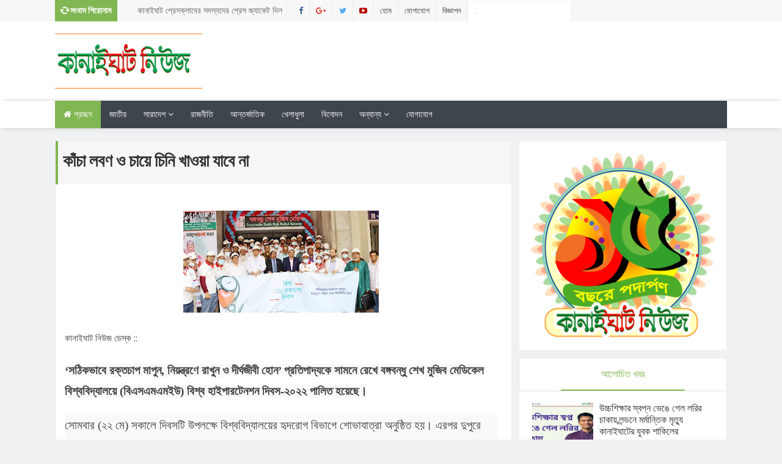

--- FILE ---
content_type: text/html; charset=UTF-8
request_url: http://www.kanaighatnews.com/2022/05/blog-post_83.html
body_size: 40189
content:
<!DOCTYPE html>
<html class='v2' dir='ltr' xmlns='http://www.w3.org/1999/xhtml' xmlns:b='http://www.google.com/2005/gml/b' xmlns:data='http://www.google.com/2005/gml/data' xmlns:expr='http://www.google.com/2005/gml/expr'>
<script async='async' data-ad-client='ca-pub-8345549077617399' src='https://pagead2.googlesyndication.com/pagead/js/adsbygoogle.js'></script><head>
<link href='https://www.blogger.com/static/v1/widgets/335934321-css_bundle_v2.css' rel='stylesheet' type='text/css'/>
<script async='async' data-ad-client='ca-pub-8345549077617399' src='https://pagead2.googlesyndication.com/pagead/js/adsbygoogle.js'></script>
<meta content='354907581286409' property='fb:pages'/>
<meta content='1353151468030324' property='fb:pages'/>
<meta content='text/html; charset=UTF-8' http-equiv='Content-Type'/>
<meta content='blogger' name='generator'/>
<link href='http://www.kanaighatnews.com/favicon.ico' rel='icon' type='image/x-icon'/>
<link href='http://www.kanaighatnews.com/2022/05/blog-post_83.html' rel='canonical'/>
<link rel="alternate" type="application/atom+xml" title="Kanaighat News - Atom" href="http://www.kanaighatnews.com/feeds/posts/default" />
<link rel="alternate" type="application/rss+xml" title="Kanaighat News - RSS" href="http://www.kanaighatnews.com/feeds/posts/default?alt=rss" />
<link rel="service.post" type="application/atom+xml" title="Kanaighat News - Atom" href="https://www.blogger.com/feeds/3287745300471421072/posts/default" />

<link rel="alternate" type="application/atom+xml" title="Kanaighat News - Atom" href="http://www.kanaighatnews.com/feeds/8464439196449669500/comments/default" />
<!--Can't find substitution for tag [blog.ieCssRetrofitLinks]-->
<link href='https://blogger.googleusercontent.com/img/b/R29vZ2xl/AVvXsEhW3Qgpgquvjb0jM-rkJpa58wCUNYfQOoVldmr-UD1Zfss00L5BCynl_eyvWZfixaw7TDUXDbwKjPERDiSxFOeOABPgKGNjgVP13-U5MBUw4wPzkgLVyg2xeqRcYnwjcNKERS0Ep2-MNpcl3Xae3VlmsH45twvxRcXmWcX6OMpUnzSRiwYlHDzEa-IOOA/s320/bsmmu-20220523182204.webp' rel='image_src'/>
<meta content='http://www.kanaighatnews.com/2022/05/blog-post_83.html' property='og:url'/>
<meta content='কাঁচা লবণ ও চায়ে চিনি খাওয়া যাবে না' property='og:title'/>
<meta content='কানাইঘাট নিউজ ডেস্ক :: ‘সঠিকভাবে রক্তচাপ মাপুন, নিয়ন্ত্রণে রাখুন ও দীর্ঘজীবী হোন’ প্রতিপাদ্যকে সামনে রেখে বঙ্গবন্ধু শেখ মুজিব মেডিকেল বিশ্বব...' property='og:description'/>
<meta content='https://blogger.googleusercontent.com/img/b/R29vZ2xl/AVvXsEhW3Qgpgquvjb0jM-rkJpa58wCUNYfQOoVldmr-UD1Zfss00L5BCynl_eyvWZfixaw7TDUXDbwKjPERDiSxFOeOABPgKGNjgVP13-U5MBUw4wPzkgLVyg2xeqRcYnwjcNKERS0Ep2-MNpcl3Xae3VlmsH45twvxRcXmWcX6OMpUnzSRiwYlHDzEa-IOOA/w1200-h630-p-k-no-nu/bsmmu-20220523182204.webp' property='og:image'/>
<meta content='141357559227958' property='fb:pages'/>
<link href='http://fonts.googleapis.com/css?family=Open+Sans:400,400italic,600,600italic,700,700italic,800italic,800,300italic,300|Lato:400,900,700,300,100italic,100|Poppins:400,700,600,300|Montserrat:400,700' rel='stylesheet' type='text/css'/>
<link href='//maxcdn.bootstrapcdn.com/font-awesome/4.5.0/css/font-awesome.min.css' rel='stylesheet'/>
<!-- All in One SEO Pack for blogger by msdesignbd.com -->
<meta charset='utf-8'/>
<meta content='width=device-width, initial-scale=1, maximum-scale=1' name='viewport'/>
<meta content='blogger' name='generator'/>
<meta content='text/html; charset=UTF-8' http-equiv='Content-Type'/>
<link href='http://www.blogger.com/openid-server.g' rel='openid.server'/>
<link href='http://www.kanaighatnews.com/' rel='openid.delegate'/>
<link href='http://www.kanaighatnews.com/2022/05/blog-post_83.html' rel='canonical'/>
<title>ক&#2494;&#2433;চ&#2494; লবণ ও চ&#2494;য়&#2503; চ&#2495;ন&#2495; খ&#2494;ওয়&#2494; য&#2494;ব&#2503; ন&#2494; - Kanaighat News</title>
<meta content='' name='description'/>
<meta content='কাঁচা লবণ ও চায়ে চিনি খাওয়া যাবে না, Kanaighat News: কাঁচা লবণ ও চায়ে চিনি খাওয়া যাবে না, Kanaighat News' name='keywords'/>
<link href='http://www.kanaighatnews.com/feeds/posts/default' rel='alternate' title='Kanaighat News - Atom' type='application/atom+xml'/>
<link href='http://www.kanaighatnews.com/feeds/posts/default?alt=rss' rel='alternate' title='Kanaighat News - RSS' type='application/rss+xml'/>
<link href='http://www.blogger.com/feeds/3287745300471421072/posts/default' rel='alternate' title='Kanaighat News - Atom' type='application/atom+xml'/>
<link href='https://blogger.googleusercontent.com/img/b/R29vZ2xl/AVvXsEhW3Qgpgquvjb0jM-rkJpa58wCUNYfQOoVldmr-UD1Zfss00L5BCynl_eyvWZfixaw7TDUXDbwKjPERDiSxFOeOABPgKGNjgVP13-U5MBUw4wPzkgLVyg2xeqRcYnwjcNKERS0Ep2-MNpcl3Xae3VlmsH45twvxRcXmWcX6OMpUnzSRiwYlHDzEa-IOOA/s72-c/bsmmu-20220523182204.webp' rel='image_src'/>
<meta content='https://blogger.googleusercontent.com/img/b/R29vZ2xl/AVvXsEhW3Qgpgquvjb0jM-rkJpa58wCUNYfQOoVldmr-UD1Zfss00L5BCynl_eyvWZfixaw7TDUXDbwKjPERDiSxFOeOABPgKGNjgVP13-U5MBUw4wPzkgLVyg2xeqRcYnwjcNKERS0Ep2-MNpcl3Xae3VlmsH45twvxRcXmWcX6OMpUnzSRiwYlHDzEa-IOOA/s72-c/bsmmu-20220523182204.webp' property='og:image'/>
<link href='/favicon.ico' rel='icon' type='image/x-icon'/>
<meta content='Sylhet, Bangladesh' name='geo.placename'/>
<meta content='YOUR-NAME' name='Author'/>
<meta content='general' name='rating'/>
<meta content='Bangladesh' name='geo.country'/>
<!-- End of All in One SEO Pack for blogger by msdesignbd.com -->
<style id='page-skin-1' type='text/css'><!--
/*
-----------------------------------------------
Template Name  : Songbad 52
Author         : MS Design
Author URL     : http://msdesignbd.com
----------------------------------------------- */
/* Variable definitions
====================
<Variable name="keycolor" description="Main Color" type="color" default="#81b752"/>
<Group description="Main Color" selector="body">
<Variable name="main.color" description="Main Theme Color" type="color" default="#81b752"/>
</Group>
*/
html,body,div,span,applet,object,iframe,h1,h2,h3,h4,h5,h6,p,blockquote,pre,a,abbr,acronym,address,big,cite,code,del,dfn,em,img,ins,kbd,q,s,samp,small,strike,strong,sub,sup,tt,var,b,u,i,center,dl,dt,dd,ol,ul,li,fieldset,form,label,legend,table,caption,tbody,tfoot,thead,tr,th,td,article,aside,canvas,details,embed,figure,figcaption,footer,header,hgroup,menu,nav,output,ruby,section,summary,time,mark,audio,video{margin:0;padding:0;border:0;font-size:100%;font:inherit;vertical-align:baseline;} article,aside,details,figcaption,figure,footer,header,hgroup,menu,nav,section{display:block;}body{line-height:1;display:block;}*{margin:0;padding:0;}html{display:block;}ol,ul{list-style:none;}blockquote,q{quotes:none;}blockquote:before,blockquote:after,q:before,q:after{background:transparent;}table{border-collapse:collapse;border-spacing:0;} .navbar,.post-feeds,.feed-links{display:none;} .section,.widget{margin:0 0 0 0;padding:0 0 0 0;} strong,b{font-weight:bold;padding: 0 0.25em;-webkit-transition: color 0.2s;transition: color 0.2s;} strong,b:hover{left:-0.1em;content: '[';-webkit-transform: translateX(-100%);transform: translateX(-100%);} cite,em,i{font-style:italic;} a:link{text-decoration:none;outline:none;transition:all 0.25s;color:#81b752} a:visited{color:#666;text-decoration:none;} a:link:hover{text-decoration:none; color: #32aae1;} a:visited:hover{color:#32aae1;text-decoration:none;} a img{border:none;border-width:0;outline:none;} img{max-width:100%;vertical-align:middle;border:0;} abbr,acronym{cursor:help;} sup,sub{vertical-align:baseline;position:relative;top:-.4em;font-size:86%;} sub{top:.4em;}small{font-size:86%;} mark{background-color:#ffce00;color:#182025;} p,blockquote,pre,table,figure,hr,ol,ul,dl{margin:1.5em 0;} hr{height:1px;border:none;background-color:#444;} #layout ul {display: none;} .top-wrapper {overflow:hidden;position:relative;} .mstop-wrapper {padding:0 20px;position:relative;max-width:1060px;margin:0 auto;} h1,h2,h3,h4,h5,h6{font-weight:700;line-height:normal;margin:0 0 0.6em;} h1{font-size:200%} h2{font-size:180%} h3{font-size:160%} h4{font-size:140%} h5{font-size:120%} h6{font-size:100%} input,button,select,textarea{font-size:100%;line-height:normal;vertical-align:baseline;} textarea{display:block;box-sizing:border-box;} pre,code{font-family:'Signika', sans-serif;color:#444;} pre{white-space:pre;word-wrap:normal;overflow:auto;} blockquote{margin-left:0;font-style:italic;position:relative;font-size:14px;padding:0px; padding-left:60px;margin:40px 0px;border:0px;font-weight:400;} pre,code{font-family:'Signika', sans-serif;color:#444;} pre{white-space:pre;word-wrap:normal;overflow:auto;} blockquote{background-color: #f9f9f9; border-left: 8px solid #bfcada; padding: 10px; margin: 10px;} *:focus {outline:0!important;} ul,dl{margin:.5em 0em .5em 3em} ol{list-style:decimal outside} ul{list-style:disc outside} li{margin:.5em 0} div.clear {clear: both;} .clear {clear: both;} dt{font-weight:bold} dd{margin:0 0 .5em 2em} .post ul li span{position:relative;margin:0;padding:5px 8px;margin-bottom:10px;text-decoration:none;transition:all .3s ease-out;} ol {counter-reset:li;list-style: none;font:15px Poppins; padding:0;margin-bottom:4em;text-shadow: 0 1px 0 rgba(255,255,255,.5);} ol ol {margin: 0 0 0 2em;} .post ol li{position:relative;display:block;padding:.4em .4em .4em .8em; margin:.5em 0 .5em 2.5em;background:#fff;color:#666;text-decoration:none; transition:all .3s ease-out;} .post ol li:before {content:counter(li);counter-increment:li;position:absolute;left:-2.5em; top:50%;margin-top:-1em;height:2em;width:2em;line-height:2em;text-align:center;} .post-body table th, .post-body table td, .post-body table caption{border:1px solid #eee;padding:10px;text-align:left;vertical-align:top;} .post-body table.tr-caption-container {border:1px solid #eee;} .post-body th{font-weight:700;} .post-body table caption{border:none;font-style:italic;} .post-body table{} .post-body td, .post-body th{vertical-align:top;text-align:left;font-size:13px;padding:3px 5px;border:1px solid #eee;} .post-body th{background:#fafafa;} .post-body table.tr-caption-container td {border:none;padding:8px;} .post-body table.tr-caption-container, .post-body table.tr-caption-container img, .post-body img {max-width:100%;height:auto;} .post-body td.tr-caption {color:#666;font-size:80%;padding:0px 8px 8px !important;} img {max-width:100%;height:auto;border:none;} table {max-width:100%;width:100%;margin:1.5em auto;} table.section-columns td.first.columns-cell{border-left:none} table.section-columns{border:none;table-layout:fixed;width:100%;position:relative} table.columns-2 td.columns-cell{width:50%} table.columns-3 td.columns-cell{width:33.33%} table.columns-4 td.columns-cell{width:25%} table.section-columns td.columns-cell{vertical-align:top} table.tr-caption-container{padding:4px;margin-bottom:.5em} td.tr-caption{font-size:80%} .widget ul {padding:0;} .quickedit{display:none;visibility:hidden}
.status-msg-border {border:none;}
body {background: #f0f1f3;color: #656e7f;font-family:Poppins, Solaimanlipi, Kalpurush, Siyam Rupali;font-size: 18px;font-weight: 300;line-height: 27px;margin:0}
body#layout #mainbwrap{width:100%;float:left}
body#layout #sidebar-wrapper{width:33%;left:0;padding:0;float:right}
body#layout .sidebar-area {width:90%;margin:0;padding:0}
body#layout #bwrapcontent, body#layout #sidebar-wrapper {padding:0 0 0 0;}
body#layout #recent3, body#layout #banner160 {    width: 50%;float:left;}
body#layout #recent4, body#layout #recent5, body#layout #recent6 {    width: 33.3%;float:left;}
body#layout .recentmag {float:left;}
hr{background-color:#242d36;height:1px;margin-bottom:26px;padding:0}
blockquote{color:#9ba2af;border-left:5px solid rgba(155,162,175,0.25);margin-left:0;margin-right:0;margin-bottom:27px;padding-left:27px}
blockquote blockquote{font-size:inherit}
img{height:auto;max-width:100%}
a{color:#81b752;text-decoration:none;-webkit-transition:all .2s ease-in-out;-moz-transition:all .2s ease-in-out;-o-transition:all .2s ease-in-out;transition:all .2s ease-in-out}
a:visited{color:#81b752}
a:hover,a:focus,a:active{color:#f77e75;-webkit-transition:all .2s ease-in-out;-moz-transition:all .2s ease-in-out;-o-transition:all .2s ease-in-out;transition:all .2s ease-in-out}
.site-header{background:#242d36;border-bottom:5px solid #1e252d;margin:0;position:relative;width:100%;z-index:100}
.site-header img{display:block;margin:0 auto;max-height:200px}
.bwrapsite-content{margin:0 auto;max-width:1100px}
.content-area{float:left;margin:0 -25% 0 0;width:68%}
.widget-title{background:none repeat scroll 0 0 #4B3F57;color:#FFF;font-size:16px;font-weight:400;text-transform:uppercase;margin:0 0 5px;position:relative;transition:all .5s ease-out 0}
#header-wrapper{overflow: hidden; padding:20px 0; position: relative; max-width: 1100px; margin: 0 auto;}
#header{float:left;width:100%;max-width:280px;color:#46515e;}
#header h1,#header p{font-size:40px;font-weight:900;margin: 0;}
.header h1{margin:0}
#header a{color:#46515e;text-decoration:none;transition:all .3s ease-in-out;background: transparent;}
#header a:hover{color:#81b752}
#header .description{font-size:15px;font-weight:600;color:#777;text-transform:none}
.header img{display:block}
.header-right{float:right;padding:0;overflow:hidden;margin:0;width:100%;max-width:728px;}
.header-right img{display:block;float:right}
.top-header { background: #fff;}
.rpslider {
display: block;
}
@charset "utf-8";
/* CSS Document */
.lof-slidecontent, .lof-slidecontent a {
color:#FFF;
}
.lof-slidecontent, .lof-slidecontent a:hover {
text-decoration: underline;
}
.lof-slidecontent a.readmore{
color:#58B1EA;
font-size:95%;
}
.lof-slidecontent{
position:relative;
overflow:hidden;
border:#F4F4F4 solid 1px;
width:100%;
height: 280px;
}
.lof-slidecontent .preload{
height:100%;
width:100%;
position:absolute;
top:0;
left:0;
text-align:center;
background:#FFF;
z-index:100000;
}
.lof-slidecontent .preload div{
height:100%;
width:100%;
background:transparent url(https://blogger.googleusercontent.com/img/b/R29vZ2xl/AVvXsEh5szc-CUxezkhRH8kJoKiNLLTHFhbsxVyapeWUUJS7GGj0EsSStdxZ2TsDtPwY_o-CYvl9YTFpTiWF0NsYtDGdB9wJ31YMoeWVbJik47QcGoibtqjlA2XfpazW1LCCY7M3V8rlp1YZeg/s1600/load-indicator.gif) no-repeat scroll 50% 50%;
}
.lof-main-outer{
position:relative;
height:280px;
width:100%;
overflow:hidden;
}
/*******************************************************/
.lof-main-item-desc {position: absolute; bottom: 36%; text-align: center; text-shadow: 1px 1px 0 #000; width: 70%; left: 14%;border:3px solid;}
.lof-main-item-desc p {
margin: 0 8px;
padding: 8px 0;
}
.lof-main-item-desc h3 {
margin: 0;
padding: 5px 25px;
background: rgba(0,0,0,0.6);display:none;
}
.lof-main-item-desc h2 {
margin: 0;
padding: 15px 25px 10px;
color: #fff;
font-size:25px;
line-height: 1.1em;
background: rgba(0,0,0,0.3);    text-shadow: 1px 1px 0 #000;
font-weight:400;
}
.lof-main-item-desc h3 a { margin: 0; background:#81b752; font-size: 10px;font-weight:400; padding: 4px 6px; text-transform: uppercase; text-decoration: none;}
.lof-main-item-desc h3 a:hover{
text-decoration:underline;
}
.lof-main-item-desc h3 i {
font-size:11px;
}
.lof-main-item-desc h3 i small {
padding: 2px 3px;
margin: 0 -3px;
}
/* main flash */
ul.lof-main-wapper{
/* margin-right:auto; */
overflow:hidden;
background:transparent url(https://blogger.googleusercontent.com/img/b/R29vZ2xl/AVvXsEh5szc-CUxezkhRH8kJoKiNLLTHFhbsxVyapeWUUJS7GGj0EsSStdxZ2TsDtPwY_o-CYvl9YTFpTiWF0NsYtDGdB9wJ31YMoeWVbJik47QcGoibtqjlA2XfpazW1LCCY7M3V8rlp1YZeg/s1600/load-indicator.gif) no-repeat scroll 50% 50%;
padding:0px;
margin:0;
position:absolute;
overflow:hidden;
}
ul.lof-main-wapper li{
overflow:hidden;
padding:0px;
margin:0px;
float:left;
position:relative;
background: #292929;
width:auto;
height: 280px;
}
.lof-opacity  li{
position:absolute;
top:0;
left:0;
float:inherit;
}
ul.lof-main-wapper li img{
width:500px;
height: 280px;
padding:0px;
}
/* item navigator */
.lof-navigator-wapper {
position:absolute;
bottom:10px;
right:10px;
background:url(https://blogger.googleusercontent.com/img/b/R29vZ2xl/AVvXsEilif7SiKsMZgnLrXKAHBr0fgEvTjTvI73C97z8ffVuI3G0IAQ8HCXfSDABfAFshjvvbB1-6AoPhOltcT2ZbB0MbrlUxvqS6u_N9_phG-IYXso_gVp_EG1RrtnhktYaD2-qr9mjHF6CwA/s1600/transparent_bg.png) repeat;
padding:5px 0px;display:none;
}
.lof-navigator-outer{
position:relative;
z-index:100;
height:180px;
width:310px;
overflow:hidden;
color:#FFF;
float:left
}
ul.lof-navigator{
top:0;
padding:0;
margin:0;
position:absolute;
width:100%;
}
ul.lof-navigator li{
cursor:hand;
cursor:pointer;
list-style:none;
padding:0;
margin-left:0px;
overflow:hidden;
float:left;
display:block;
text-align:center;
}
ul.lof-navigator li img{
border:#666 solid 3px;
}
ul.lof-navigator li.active img, ul.lof-navigator li:hover img {
border:#A8A8A8 solid 3px;
}
.lof-navigator-wapper .lof-next,  .lof-navigator-wapper .lof-previous{
display:block;
width:22px;
height:30px;
color:#FFF;
cursor:pointer;
}
.lof-navigator-wapper .lof-next {
float:left;
text-indent:-999px;
position: relative;
right:8px;
background:url(https://blogger.googleusercontent.com/img/b/R29vZ2xl/AVvXsEhowiX8hif_8fIGlYQYfW_bOKQidceDZKnWqJUjzFopDaOofczrPSlM_kPYbohYcnyT8MMA7DBreDe-xwvespm5kFkVTcPoqVuCvZ1iSPEVuaTiOk6CxJG_B-HD9vlr5uagy92eX8P-3w/s1600/next.png) no-repeat right center;
}
.lof-navigator-wapper .lof-previous {
float:left;
text-indent:-999px;
position: relative;
left:8px;
background:url(https://blogger.googleusercontent.com/img/b/R29vZ2xl/AVvXsEg5lW0pkVJJc6MQkaHn35GUN_FVxn2EX1mnNWbDxKyVF5Zq9RZbRxWUjY7ClokviM-MuZZclAIDppdMVPTpbAXK6A7PZW0ZTfiXPvfTGwN_iUYudjOl1b4XkemrkdZC49PXhYzwdT-vAw/s1600/previous.png) no-repeat left center;
}
.sidebar-area{margin:0 auto;float:right;overflow:hidden;width:31%;}
#sidebar .widget h2 { font-weight:400; transition: all 0.5s ease-out; text-transform: uppercase; color: #81b752; -moz-box-shadow: 0px 2px 4px rgba(0, 0, 0, 0.08); box-shadow: 0px 2px 4px rgba(0, 0, 0, 0.08); font-size:16px; line-height: 28px; padding: 12px; text-align: center;margin:0}
#sidebar .widget {margin-bottom: 12px; background: #fff;border: 1px solid rgba(230, 230, 230, 0.68);}
#sidebar h2:before{ content: " "; display: block; height: 2px; width: 60%; margin: 0 auto; background: #81b752; position: absolute; bottom: -1px; left: 50%; margin-left: -30%; }
#sidebar .widget-content {padding:19px;}
#magstyle111 .widget h2 { font-weight:400; transition: all 0.5s ease-out; text-transform: uppercase; color: #81b752; -moz-box-shadow: 0px 2px 4px rgba(0, 0, 0, 0.08); box-shadow: 0px 2px 4px rgba(0, 0, 0, 0.08); font-size: 16px; line-height: 28px; padding: 12px; text-align: center;margin:0}
#magstyle111 .widget {margin-bottom: 12px; background: #fff;border: 1px solid rgba(230, 230, 230, 0.68);}
#magstyle111 h2:before{ content: " "; display: block; height: 2px; width: 60%; margin: 0 auto; background: #81b752; position: absolute; bottom: -1px; left: 50%; margin-left: -30%; }
#magstyle111 .widget-content {padding:10px;}
#footer-wrapper {background-color:#fff;width:1100px;margin:0 auto;border-top:4px solid #81b752;text-align: center;color: #333; font-weight: 400;}
.footer-logo{height: auto; margin: 0 auto; padding: 20px 0 0; font-size: 14px;}
#footerfix {overflow:hidden;margin:15px 0 0 0;background-color:#81b752}
.copyleft {text-align: center; font-weight: 700;margin:10px;color:#fff;font-size:12px;}
#copyright {float:right;color:#fff;font-size:12px;margin-right:30px}
.copyleft a,#copyright a {color:#fff;text-decoration:none;}
.copyleft a:hover,#copyright a:hover {color:#a94334;text-decoration:none;}
#social-icon, #footer-social-icon {margin:0}
#social-icon li {display:inline-block;margin-left:10px;position:relative}
#footer-social-icon li {display:inline-block;position:relative}
#social-icon .widget ul, #footer-social-icon .widget ul {padding:0}
#social-icon .social a {display:block;font-size:16px;color:#999;text-align:center;position:relative;z-index:5;transition:.4s;-webkit-transform:rotate();-ms-transform:rotate();transform:rotate()}
#footer-social-icon .social a {display:block;font-size:16px;color:#fff;text-align:center;position:relative;z-index:5;-webkit-transition: all 0.3s ease-out 0s; -moz-transition: all 0.3s ease-out 0s; -o-transition: all 0.3s ease-out 0s; transition: all 0.3s ease-out 0s;}
.social li a:hover{transition:.4s;}
#social-icon .social a:hover {color:#444;opacity:1}
#footer-social-icon .social a:hover{transform: scale(1.2); -webkit-transition: all 0.3s ease-out 0s; -moz-transition: all 0.3s ease-out 0s; -o-transition: all 0.3s ease-out 0s; transition: all 0.3s ease-out 0s;}
#social-icon .social a:before {display:inline-block;font-family:FontAwesome;font-style:normal;font-weight:400;line-height:28px;-webkit-font-smoothing:antialiased;-moz-osx-font-smoothing:grayscale;font-size:13px}
#footer-social-icon .social a:before{display:inline-block;font-family:FontAwesome;font-style:normal;font-weight:400;line-height:28px;-webkit-font-smoothing:antialiased;-moz-osx-font-smoothing:grayscale;font-size:20px}
#footer-social-icon .facebook a:before{content:"\f09a"}
#footer-social-icon .twitter a:before{content:"\f099"}
#footer-social-icon .gplus a:before{content:"\f0d5"}
#footer-social-icon .youtube a:before{content:"\f167"}
#footer-social-icon .skype a:before{content:"\f17e"}
#footer-social-icon .stumbleupon a:before{content:"\f1a4"}
#footer-social-icon .tumblr a:before{content:"\f173"}
#footer-social-icon .vine a:before{content:"\f1ca"}
#footer-social-icon .stack-overflow a:before{content:"\f16c"}
#footer-social-icon .linkedin a:before{content:"\f0e1"}
#footer-social-icon .dribbble a:before{content:"\f17d"}
#footer-social-icon .soundcloud a:before{content:"\f1be"}
#footer-social-icon .behance a:before{content:"\f1b4"}
#footer-social-icon .digg a:before{content:"\f1a6"}
#footer-social-icon .instagram a:before{content:"\f16d"}
#footer-social-icon .pinterest a:before{content:"\f0d2"}
#footer-social-icon .delicious a:before{content:"\f1a5"}
#footer-social-icon .facebook {background:#3b5998;width:45px;height:40px;line-height:45px;}
#footer-social-icon .twitter {background:#55acee;width:45px;height:40px;line-height:45px;}
#footer-social-icon .gplus {background:#dd4b39;width:45px;height:40px;line-height:45px;}
#footer-social-icon .youtube {background:#bb0000;width:45px;height:40px;line-height:45px;}
#footer-social-icon .skype {background:#12A5F4;width:45px;height:40px;line-height:45px;}
#footer-social-icon .stumbleupon {background:#EB4823;width:45px;height:40px;line-height:45px;}
#footer-social-icon .tumblr {background:#32506d;width:45px;height:40px;line-height:45px;}
#footer-social-icon .vine {background:#00bf8f;width:45px;height:40px;line-height:45px;}
#footer-social-icon .linkedin {background:#007bb5;width:45px;height:40px;line-height:45px;}
#footer-social-icon .dribbble {background:#ea4c89;width:45px;height:40px;line-height:45px;}
#footer-social-icon .soundcloud {background:#f50;width:45px;height:40px;line-height:45px;}
#footer-social-icon .behance {background:#1769ff;width:45px;height:40px;line-height:45px;}
#footer-social-icon .digg {background:#005be2;width:45px;height:40px;line-height:45px;}
#footer-social-icon .instagram {background:#125688;width:45px;height:40px;line-height:45px;}
#footer-social-icon .pinterest {background:#cb2027;width:45px;height:40px;line-height:45px;}
#footer-social-icon .delicious {background:#3399ff;width:45px;height:40px;line-height:45px;}
.cd-top{display:inline-block;height:40px;width:40px;position:fixed;bottom:40px;right:10px;box-shadow:0 0 10px rgba(0,0,0,0.05);overflow:hidden;white-space:nowrap;background:#81b752;visibility:hidden;opacity:0;-webkit-transition:opacity .3s 0s,visibility 0 .3s;-moz-transition:opacity .3s 0s,visibility 0 .3s;transition:opacity .3s 0s,visibility 0 .3s;color:#fff!important;text-align:center;font-size:18px;line-height:60px}
.cd-top.cd-is-visible,.cd-top.cd-fade-out,.no-touch .cd-top:hover{-webkit-transition:opacity .3s 0s,visibility 0 0;-moz-transition:opacity .3s 0s,visibility 0 0;transition:opacity .3s 0s,visibility 0 0}
.cd-top.cd-is-visible{visibility:visible;opacity:1}
.cd-top.cd-fade-out{opacity:.5}
.no-touch .cd-top:hover{background-color:#e86256;opacity:1}
@media only screen and (min-width: 768px) {
.cd-top{right:20px;bottom:20px}
}
@media only screen and (min-width: 1024px) {
.cd-top{height:60px;width:60px;right:30px;bottom:80px}
}
h1.post-title, .post-info {border-left: 4px solid #81b752;}
.imageContainer{width:120px;height:80px;overflow:hidden;float:left;margin-right:8px}
.recent .title{line-height:32px;color:#19232D;margin-bottom:10px;text-align:center;font-size:16px;background:url(https://blogger.googleusercontent.com/img/b/R29vZ2xl/AVvXsEjp-foNqeWT_R7xqad5okR0lwTXaj1WxiAXxGhiejC0RtXCcV-uP1px9YYj1x19zv9aR4OJPsvFM-i2JGNu4X9Ec3202-A4YHEFrCOCngkeudRrRfA1wamMkHUT9aGk0fR2G1NDenqswQo/h120/dot.png) rgba(0,0,0,0.06)}
.recent .title a{color:#fff;background-color:#81b752;display:inline-block;padding:3px 15px;font-family:Solaimanlipi,Kalpurush,Siyam Rupali}
.recent a{color:#111}
.recent .title a:hover{text-decoration:underline}
.recent ul{padding-top:15px;padding-bottom:15px}
#label_with_thumbs li{width:100%;display:inline-block;padding:0;border-bottom:1px solid rgba(192,192,192,0.38);margin-bottom:20px}
.label_thumb{position:relative;max-width:none!important;margin-left:0;transform:scale(1.0);transition:.9s}
.label_title{display:block;font-size: 15px; font-weight:400; line-height: 1.4;color:#2D2D2D!important}
.label_title:hover{color:#32aae1!important}
.post-date{font-size:11px;font-weight:400;color:#555!important;margin-right:8px}
.post-date:before{content:"\f017";font-family:FontAwesome;display:inline-block;margin-right:3px}
.recent-com{color:#555!important;font-size:11px}
.recent-com:before{content:"\f075";font-family:FontAwesome;display:inline-block;margin-right:3px}
#recent-posts{color:#999;font-size:12px}
#recent-posts img{background:#fafafa;float:left;height:60px;margin-right:8px;width:70px;}
#recent-posts ul{margin:0;padding:0}
#recent-posts ul li{margin:0 0 10px 0;padding:0 0 10px 0;border-bottom:1px solid #f0f0f0;list-style:none;}
#recent-posts ul li:last-child{border-bottom:0;margin: 0; padding: 0;}
#recent-posts ul li a{display: block; color: #222; font-weight:400; text-decoration: none; font-size: 12px; margin: 0 0 10px 0; line-height: 1.5;overflow: hidden;}
.toe{overflow:hidden;display:block;margin-bottom: 10px; margin-top: 5px;}
#recent-posts ul li a:hover {color: #32aae1}
#recent-posts span {font-size: 11px; font-weight: 400; color: #555!important; margin-right: 8px;display:none;}
li.recent-box:last-child{border-bottom:0!important;padding-bottom: 0!important; margin-bottom: 0!important;}
.post-summary{line-height:18px;padding:0;margin: 0; font-weight: 400;}
.ro{margin-bottom:15px;overflow:hidden}
.recent{background-color:#FFF;overflow:hidden}
.viewall {position: absolute; overflow: hidden; font-size: 11px; font-weight: 400; transition: all 0.5s ease-out; float: right; padding:10px; border: 1px solid rgb(221, 221, 221); background: rgb(243, 243, 243); right: 0; }
.viewall a {color:#555;}
#mainblogsec .title {background:#fff;position: relative; overflow: hidden;font-size: 15px; font-weight: 600; padding: 4px 8px; transition: all 0.5s ease-out; text-transform: uppercase; border-left-color: #f3794b; border-left: 3px solid #F3794B;}
#mainblogsec .title span  {position: absolute; left: 0; top: 11px; display: block; width: 0; height: 0; border-top: 4px solid transparent; border-bottom: 4px solid transparent; border-left: 4px solid #F3794B; }
#magstyle{margin:0 auto;overflow:hidden;position:relative}
.magstylo{float:left;width:47.8%;margin-right:30px}
.magstylo2{float:left;width:32.5%;margin-right:8px}
.magstylo:last-child{margin-right:0}
.magstylo2:last-child{margin-right:0}
#HTML799 #label_with_thumbs li, #HTML798 #label_with_thumbs li {padding-bottom:10px;}
.title a {color:#fff;background:#81b752; padding: 4px 15px;}
#magstyle1 .title, #magstyle2 .title, #slider2 .title, #magstyle4 .title, #magstyle44 .title, #recent3 .title, #recent4 .title, #recent5 .title, #recent6 .title {background: url(https://blogger.googleusercontent.com/img/b/R29vZ2xl/AVvXsEjp-foNqeWT_R7xqad5okR0lwTXaj1WxiAXxGhiejC0RtXCcV-uP1px9YYj1x19zv9aR4OJPsvFM-i2JGNu4X9Ec3202-A4YHEFrCOCngkeudRrRfA1wamMkHUT9aGk0fR2G1NDenqswQo/h120/dot.png);width:100%;position: relative; overflow: hidden; margin-bottom:10px; font-size: 18px; font-weight:400; padding:6px 0; transition: all 0.5s ease-out; text-transform: uppercase;float:left;}
#magstyle1 .title span, #magstyle2 .title span, #slider2 .title span, #magstyle4 .title span, #magstyle44 .title span, #recent3 .title span  {position: absolute; left: 0; top: 11px; display: block; width: 0; height: 0; border-top: 4px solid transparent; border-bottom: 4px solid transparent; border-left: 4px solid #81b752; }
.avatar-image-container img{height:70px;width:70px;overflow:hidden;float:left;margin-right:20px;max-width:100%!important}
.comments .comments-content .comment{padding:20px}
#comments{padding:0!important;margin-top:20px}
#comments h4 {display:none;}
.comments .avatar-image-container{max-height:100%!important;width:70px!important;margin-right:10px;border-radius:100%;border:4px solid #81b752;}
.comment-block{border-bottom:1px solid #ecedee;margin-bottom:20px;padding-bottom:20px;overflow:hidden;position:relative}
.comment-header a{font-size:14px;font-style:normal;display:inline-block;margin-bottom:5px;color:#34495E;}
.comments .comments-content .datetime a{font-size:11px;font-weight:600}
.comments .comments-content .datetime,.comments .comment .comment-actions a{float:right}
.comment-actions a:hover{background:#81b752;color:#fff;text-decoration:none}
.comment-actions a{color:#81b752;background:#fff;border: 2px solid #81b752; font-size: 13px; padding: 5px 20px!important; margin-left: 10px; font-weight: 600;}
.comments .comments-content .comment-header{background:#fff;padding:5px;margin-bottom:0;border:1px solid #ddd}
.comments .comment .comment-actions a{padding:0}
.comments .comment .comment-actions a:hover{text-decoration:none}
.comments .continue{cursor:pointer;margin-top:-30px;margin-bottom:30px}
.comments .continue a{display:block;color:#333;font-size:11px;font-weight:400;padding:0}
.comments .comments-content .icon.blog-author{height:initial;width:initial;margin:0 0 -4px 12px;font-weight:400;color:#FFF;font-size:11px;background:#81b752;padding:3px;border-radius:3px}
.comments .comments-content .icon.blog-author:after{content:"Admin"}
.comments .comments-content .comment-content{text-align:left;padding:20px;background:#ebebeb;font-size:14px;font-weight:400;color:#232323;border:1px solid #DEDEDE;border-top:0}
.comments .thread-toggle { display: inline-block; font-size: 12px; font-weight: 600; }
.comments-horizontal{list-style:none;display:inline-block;width:100%;padding:0!important;-moz-box-shadow: 0px 2px 4px rgba(0, 0, 0, 0.08); box-shadow: 0px 2px 4px rgba(0, 0, 0, 0.08);text-transform:uppercase;}
.comments-horizontal li{display:inline-block;width:50%}
.comments-horizontal li a{padding:15px 0;width:100%;display:block;text-align:center;color:#222;font-family: Poppins, Solaimanlipi, Kalpurush, Siyam Rupali; font-weight:700;font-size:13px;}
.comments-horizontal li.active a{color:#81b752}
.comments-tabs{background-color:#fff;border:1px solid rgba(230, 230, 230, 0.68);margin-bottom: 15px;}
#facebook-comments{padding-top:0;padding:20px}
.comments-horizontal li{float:left}
.active{border-bottom:2px solid #81b752}
.home-link{display:none}
#blog-pager-newer-link{float:left;background:#81b752;padding:10px;border:2px solid #81b752;transition:all 1s ease-out;animation:BounceRate 3s;}
#blog-pager-older-link{float:right;background:#81b752;padding:10px;border:2px solid #81b752;transition:all 1s ease-out;animation:BounceRate 3s;}
#blog-pager-newer-link:hover, #blog-pager-older-link:hover {background:#fff;border:2px solid #81b752;transition:all 1s ease-out;animation:BounceRate 3s;}
#blog-pager a{color:#fff;text-transform:uppercase;font-size:13px;font-weight:700;letter-spacing:1px;transition:all 1s ease-out;animation:BounceRate 3s;}
#blog-pager a:hover {color:#81b752;transition:all 1s ease-out;animation:BounceRate 3s;}
#blog-pager{text-align:center;}
h2.date-header{margin:10px 0;display:none}
.feed-links{clear:both}
.status-msg-wrap{font-size:110%;width:90%;margin:10px auto 10px;background:#fff!important;position:relative;border: 3px solid #ddd;}
.cloud-label-widget-content{display:inline-block;text-align:left;margin-top:10px}
.cloud-label-widget-content .label-size{display:inline-block;float:left;font-size:10px;line-height:normal;margin:0 5px 5px 0;opacity:1}
.cloud-label-widget-content .label-size a{background:#81b752; color: #fff; float: left; font-weight:400; line-height: 100%; margin: 0; padding: 10px 8px; transition: all .6s; font-size: 14px; border-radius: 3px;border:2px solid;}
.cloud-label-widget-content .label-size a:hover {background:#fff;color:#81b752;border:2px solid #81b752;border-radius:0;}
.cloud-label-widget-content .label-size .label-count{background:#81b752;color:#fff;white-space:nowrap;display:inline-block;padding:6px 8px;margin-left:-3px;line-height:normal;border-radius:0 2px 2px 0;font-size:11px;font-weight:600}
.Label li{position:relative;padding:5px 20px 10px 30px !important;list-style:disc;display:block;font-size:14px;font-weight:700}
.Label li:before{content:"\f061";font-family:fontAwesome;color:#ccc;font-size:8px;margin-left:15px;position:absolute;top:9px;left:0;padding:0;text-decoration:none;margin-top:1px}
.Label li a{color:#666}
.Label li:hover:before{color:#81b752;transition:all .6s}
.Label li span{padding:0 10px;display:block;line-height:20px;position:absolute;right:15px;top:10px;font-size:11px;background:#81b752;color:#fff}
.Label li:hover span{background:#FC3931;transition:all .6s}
.sidebar ul li a{color:rgba(29,28,28,0.8);font-weight:400;font-size:15px;transition:all .3s;font-family:&#39}
#top-nav{height:35px;background-color:#F7F7F7;font-size:13px;font-weight:400;}
#top-nav ul{line-height:35px;margin:0}
#top-nav li{position:relative;float:left;display:block;margin:0;border-right:1px solid #ECECEC;padding:0 10px;}
#top-nav a{display:block;height:35px;color:#3E454C}
#top-nav a:hover{color:#999}
.blog-date {float: left; line-height: 35px; margin: 0; font-size: 13px;}
.blog-date li {padding-left:0!important;}
.wrapper{width:1100px;margin:0 auto}
.menu-item .fa-facebook {color:#3b5998;transition: all .1s ease-in-out;}
.menu-item .fa-twitter {color:#55acee;transition: all .1s ease-in-out;}
.menu-item .fa-google-plus {color:#dd4b39;transition: all .1s ease-in-out;}
.menu-item .fa-youtube-play {color:#bb0000;transition: all .1s ease-in-out;}
.menu-item .fa:hover {color:#555;transition: all .1s ease-in-out;}
#menu{margin-bottom:20px; background: #fff; -webkit-box-shadow: 1px 0px 12px -5px rgba(0,0,0,0.75); -moz-box-shadow: 1px 0px 12px -5px rgba(0,0,0,0.75); box-shadow: 1px 0px 9px -5px rgba(0,0,0,0.75);}
#menu ul,#menu li{margin:0 auto;padding:0 0;list-style:none}
#menu ul{height:45px;width: 1100px; background:#3e454c;}
#menu li{float:left;display:inline;position:relative;font-size: 14px; font-weight:400;text-transform:uppercase;}
#menu a{display: block; line-height:45px; padding: 0 14px; text-decoration: none; color:#fff;}
#menu .homers a{background:#81b752;}
#menu li a:hover{ color: #fff ; background:#81b752; -webkit-transition: all .1s ease-in-out; -moz-transition: all .1s ease-in-out; -ms-transition: all .1s ease-in-out; -o-transition: all .1s ease-in-out; transition: all .1s ease-in-out; . }
#menu input{display:none;margin:0 0;padding:0 0;width:80px;height:30px;opacity:0;cursor:pointer}
#menu label{font:bold 30px Arial;display:none;width:35px;height:36px;line-height:36px;text-align:center}
#menu label span{font-size:16px;position:absolute;left:35px}
#menu ul.menus{ height: auto; overflow: hidden; width: 170px; background:#3e454c; position: absolute; z-index: 99; display: none; }
#menu ul.menus li{ display: block; width: 100%; text-transform: none; text-shadow: none; }
#menu ul.menus a{ color: #fff; line-height:40px; }
#menu li:hover ul.menus{display:block}
#menu ul.menus a:hover{ background:#81b752; color: #fff; -webkit-transition: all .1s ease-in-out; -moz-transition: all .1s ease-in-out; -ms-transition: all .1s ease-in-out; -o-transition: all .1s ease-in-out; transition: all .1s ease-in-out; }
@media screen and (max-width: 800px){
#menu{position:relative;height: 40px; width: 100%;margin-bottom: 10px;}
#menu ul{background:#111;position:absolute;top:100%;right:0;left:0;z-index:3;height:auto;display:none}
#menu ul.menus{width:100%;position:static;padding-left:20px}
#menu li{display:block;float:none;width:auto; font:normal 0.8em Arial;}
#menu input,#menu label{position:absolute;top:0;left:0;display:block}
#menu input{z-index:4}
#menu input:checked + label{color:white}
#menu input:checked ~ ul{display:block}
}
#breakingnews {margin-right:10px;height:35px;line-height:35px;overflow:hidden;width:34.4%;float:left;border-right: 1px solid #ECECEC;}
#adbreakingnews li a {font-weight:400;color:#666;transition:all 0.5s ease-in-out;font-size:14px;}
#adbreakingnews {float:left;margin-left:135px;}
#adbreakingnews ul,#adbreakingnews li{list-style:none;margin:0;padding:0;line-height:35px;border-right:none;}
#breakingnews .breakhead {position: absolute; display: block; float: left; font-size: 14px; font-weight:600; background:#81b752; color: white; padding:0 10px;}
#related_posts h4 { font-weight: 700; transition: all 0.5s ease-out; text-transform: uppercase; color: #81b752; -moz-box-shadow: 0px 2px 4px rgba(0, 0, 0, 0.08); box-shadow: 0px 2px 4px rgba(0, 0, 0, 0.08); font-size: 14px; line-height: 28px; padding: 12px; text-align: center;margin:0}
#related_posts h4:before{ content: " "; display: block; height: 2px; width: 60%; margin: 0 auto; background: #81b752; position: absolute; bottom: -1px; left: 50%; margin-left: -30%; }
.relhead2 {padding:15px}
.fbcmnt h4 {color:#717171;padding:5px;margin:0;font-size:18px;float:left;font-weight:600;text-transform:uppercase;border-left: 4px solid #F3794B; background-color: whitesmoke; width: 96.8%;padding-left: 15px;}
#related_posts {margin:0;padding:0;margin-bottom:10px; border: 1px solid rgba(230, 230, 230, 0.68);}
.relhead {background:#fff;color:#888;font-size:100%;font-weight:normal;line-height:150%;overflow:hidden;padding-bottom:20px;}
#relpost_img_sum .news-text {display:none;}
ul#relpost_img_sum {margin:0;padding:0;}
ul#relpost_img_sum li {float:left;list-style: none outside none;margin:0 14px 0 0;padding:10px 5px 5px 0;overflow:hidden;width:45%;}
ul#relpost_img_sum li a {display:block;}
ul#relpost_img_sum li a.relink:hover {color:#81b752}
ul#relpost_img_sum li img {background-color:#fff;float:left;margin-right:10px;background: none repeat scroll 0 0 #fafafa;padding:3px;border:1px solid #ddd;transition:all 1s ease-out;animation:BounceRate 3s;}
ul#relpost_img_sum li img:hover {border:1px solid #81b752;opacity:0.9;}
ul#relpost_img_sum li a.relink {background-image:none;color:#525252; display:block;font-size:17px;font-weight:400;line-height:1.6;overflow:hidden;text-transform:none;}
#search-form {margin:0 auto;background:#fff url(স&#2494;র&#2509;চ কর&#2497;ন) 96% 50% no-repeat;border:0 none;height:35px;line-height:13px;font-size:13px;font-weight:400;color:#737373;padding:0 10px;opacity:0.9;transition:all 0.5s ease 0s;font-family: SolaimanLipi,Kalpurush,Siyam Rupali;border-right: 1px solid #ECECEC;}
#search-form .search-button,#search-form .search-button:hover{transition:all 0.5s ease 0s;height:36px;width:36px;line-height:13px;background:#fff;border:0 none;float:right;cursor:pointer;outline:none;}
#search-form:hover{background:#fff url(http://2.bp.blogspot.com/-rRYRHBpaPKo/U8aAIU6MgdI/AAAAAAAAEZQ/8xL3jXykKQU/s1600/search.png;) 90% 50% no-repeat;color:#888;}
#search-form:focus{background:#fff url(http://2.bp.blogspot.com/-rRYRHBpaPKo/U8aAIU6MgdI/AAAAAAAAEZQ/8xL3jXykKQU/s1600/search.png;) -10% 50% no-repeat;text-shadow:none!important;outline:none;color:#666;}
#box {display:none}
.search-text {font-size:13px;float:right;cursor:pointer;}
.search-text:hover {color:#fff}
#carousel{width:100%;max-width:1060px;position:relative;margin:10px 0;height:auto;overflow:hidden}
#carousel .content{position:relative;left:0;width:1060px;overflow:hidden}
#carousel ul{width:10000px;position:relative;overflow:hidden;margin-top:0}
#carousel ul li{position:relative;display:block;float:left;margin:0;padding:0;width:240px;overflow:hidden;height:190px}#carousel .thumbE{height:80px;width:236px}
#carousel #previous_button{display:block;position:absolute;right:25px;width:25px;height:37px;cursor:pointer;background:#81b752;color:#fff;z-index:99;transition:all .3s;}
#carousel #next_button{position:absolute;right:0;width:25px;height:37px;cursor:pointer;background:#81b752;color:#fff;background-position:100% 0;z-index:99;transition:all .3s;}
#carousel #next_button:hover,#carousel #previous_button:hover {background:rgba(0, 0, 0, 0.11);}
#carousel ul li a.slider_title{overflow:hidden;position:absolute;bottom:0;left:0;right:0;display:inline-block;color:#fff;line-height:1.3;padding:10px;font-size:17px;margin:auto;transition:all .2s;font-weight:400; transition: all .3s;}
#carousel ul li a.slider_title:hover{background-color:#81b752;color:#fff; transition: all .3s;}
.fa.fa-angle-right{font-size:27px;margin-left:8px;line-height:37px;}
.fa.fa-angle-left{font-size:27px;margin-left:8px;line-height:37px;}
#carousel ul li img {min-height:200px;object-fit:cover;}
#slider2-wrapper { background: white; padding: 15px; }
.readmore2 {float: left; font-size: 12px; padding: 6px 15px; color: white!important; font-weight: 600; margin-right: 5px; margin-top:15px; background:#81b752; border-radius: 50px;}
.readmore2:hover {color:#333!important;transition: 0.9s;}
.share2 {font-size: 13px; color:#81b752; border: 1px solid; padding:6px; float: left; margin-right: 5px; padding-right: 7px; padding-left: 7px;font-weight: 800; letter-spacing: 0.6px;}

--></style>
<style id='template-skin-1' type='text/css'><!--
body#layout div.section {background-color:transparent;border:0;font-family:sans-serif;margin:0;overflow:visible;padding:0;position:relative}
body#layout .top-tab-widget-menu ul,body#layout ul,#layout ul,body#layout div.section h4,#layout div.section h4 {display:none;}
body#layout .draggable-widget .widget-wrap2 {background:#17CC90}
body#layout .add_widget {background-color: rgba(84, 84, 84, 0.75);}
body#layout .add_widget a {color: white}
body#layout .editlink {color:#fff !important;background-color: #3D3D45;padding: 2px; padding-left: 15px; padding-right: 15px; border-radius: 50px;}
body#layout #header {width:30%;margin:4px;float:left; background-color: #EBFFFB; padding:5px!important; border: 1px solid #D8D6D6; margin-bottom: 10px;}
body#layout #header:before {content: "Header"; font-size: 18px; color: #484848; display: inline-block; font-family: serif; font-weight: 700;margin-bottom: 10px;}
body#layout #recent1 {width: 95%;margin:4px;float: left; background-color: #EBFFFB; padding: 20px 0 !important; border: 1px solid #D8D6D6; margin-bottom: 10px;}
body#layout #header-right {width:64%;margin:4px;background-color: #EBFFFB; padding:5px!important; border: 1px solid #D8D6D6; margin-bottom: 10px;}
body#layout #header-right:before {content: "Header ad slot (728x90 px )"; font-size: 18px; color: #484848; display: inline-block; font-family: serif; font-weight: 700;margin-bottom: 10px;}
body#layout #recent1 {width: 95%;margin:4px;float: left; background-color: #EBFFFB; padding: 20px 0 !important; border: 1px solid #D8D6D6; margin-bottom: 10px;}
body#layout #recent1 .widget {width:90%;left: 20px; top: 10px;}
body#layout #recent1:before {content: "Featured Posts"; font-size: 18px; color: #484848; display: inline-block; font-family: serif; font-weight: 700;}
body#layout #adpost {width: 95%;margin:4px;float: left; background-color: #EBFFFB; padding: 20px 0 !important; border: 1px solid #D8D6D6; margin-bottom: 10px;}
body#layout #adpost .widget {width:90%;left: 20px; top: 10px;}
body#layout #adpost:before {content: "Homepage only ad slot (728x90 px )"; font-size: 18px; color: #484848; display: inline-block; font-family: serif; font-weight: 700;}
body#layout #adpost2 {width: 95%;margin:4px;float: left; background-color: #EBFFFB; padding: 20px 0 !important; border: 1px solid #D8D6D6; margin-bottom: 10px;}
body#layout #adpost2 .widget {width:90%;left: 20px; top: 10px;}
body#layout #adpost2:before {content: "Top Header Ad (728x90 px )"; font-size: 18px; color: #484848; display: inline-block; font-family: serif; font-weight: 700;}
body#layout #adpost3 {width: 98%;margin:4px;float: left; background-color: #EBFFFB; padding: 20px 0 !important; border: 1px solid #D8D6D6; margin-bottom: 10px;}
body#layout #adpost3 .widget {width:90%;left: 20px; top: 10px;}
body#layout #adpost3:before {content: "Homepage only ad slot (728x90 px )"; font-size: 18px; color: #484848; display: inline-block; font-family: serif; font-weight: 700;}
body#layout #slider2 {width: 95%;margin:4px;float: left; background-color: #EBFFFB; padding: 20px 0 !important; border: 1px solid #D8D6D6; margin-bottom: 10px;}
body#layout #slider2 .widget {width:90%;left: 20px; top: 10px;}
body#layout #slider2:before {content: "Carousel Slider"; font-size: 18px; color: #484848; display: inline-block; font-family: serif; font-weight: 700;}
body#layout .mag-wrapper {width: 95%;margin:4px;float: left; background-color: #EBFFFB; padding: 20px 0 !important; border: 1px solid #D8D6D6; margin-bottom: 10px;}
body#layout .mag-wrapper .widget {width:90%;left: 20px; top: 10px;}
body#layout .mag-wrapper:before {content: "Mag Wrapper"; font-size: 18px; color: #484848; display: inline-block; font-family: serif; font-weight: 700;}
body#layout .header17 {width: 95%;margin:4px;float: left; background-color: #EBFFFB; padding: 20px 0 !important; border: 1px solid #D8D6D6; margin-bottom: 10px;}
body#layout .header17 .widget {width:90%;left: 20px; top: 10px;}
body#layout .header17:before {content: "Slider Widget"; font-size: 18px; color: #484848; display: inline-block; font-family: serif; font-weight: 700;}
body#layout #recent3 {width: 48%;margin:4px;float: left; background-color: #EBFFFB; padding: 20px 0 !important; border: 1px solid #D8D6D6; margin-bottom: 10px;}
body#layout #recent3 .widget {width:90%;left: 20px; top: 10px;}
body#layout #recent3:before {content: "Mag Wrapper"; font-size: 18px; color: #484848; display: inline-block; font-family: serif; font-weight: 700;}
body#layout #banner160 {width: 45%;margin:4px;background-color: #EBFFFB; padding: 20px 0 !important; border: 1px solid #D8D6D6; margin-bottom: 10px;}
body#layout #banner160 .widget {width:90%;left: 20px; top: 10px;}
body#layout #banner160:before {content: "Ad slot 160x600px"; font-size: 18px; color: #484848; display: inline-block; font-family: serif; font-weight: 700;}
--></style>
<style type='text/css'>
.PopularPosts ul,.PopularPosts li,.PopularPosts li img,.PopularPosts li a,
.PopularPosts li a img {margin:0;padding:0;list-style:none;border:none;
background:none;outline:none;}
.PopularPosts ul {margin:0;list-style:none;color:#333;}
.PopularPosts ul li img {display:block;margin-right:10px;width:100px;height:80px;float:left;transition:all 0.3s ease-out;}
.PopularPosts ul li img:hover {background:#fff;opacity:0.9;}
.PopularPosts ul li {background-color:#fff;margin:2px;padding:0;position:relative;transition:all 0.3s ease-out;  border-bottom: 1px solid rgb(239, 239, 239);}
.PopularPosts ul li:first-child {border-top:none;padding-top: 0; margin-top: 0;}
.PopularPosts ul li:last-child {border-bottom:none;padding-bottom: 0; margin-bottom: 0;}
.PopularPosts ul li .item-title a, .PopularPosts ul li a {color:#333;text-decoration:none;font-size:16px;font-weight:400;transition:all 0.3s ease-out;}
.PopularPosts ul li:before {display:none;list-style:none;}
.PopularPosts .item-thumbnail {margin:0 0 0 0;}
.PopularPosts .item-snippet {font-size:11px;color:#333;font-weight:400;}
.profile-img{display:inline;opacity:1;margin:0 6px 3px 0;}
.PopularPosts .item-title {padding-bottom: .2em; padding: 0 5px; line-height:1.1; margin-bottom: 5px;}

#recent3 .mag-wrapper {width:69%;height:601px; overflow: hidden; float: left;position:relative;}
#recent3 .recent-box {display: inline-table; margin-bottom: 10px; padding-bottom: 11px;}
#recent3 .label_title { margin-left: 15px; font-size:15px; }
#recent3 .imageContainer {width: 140px; height: 122px;margin-right:15px;}
#recent3 .post-summary {font-family: Lato, Solaimanlipi, Kalpurush, Siyam Rupali; font-size: 14px; line-height: 21px; color: #111;}
#recent3 .toe {margin-bottom:10px;}
#recent3 .viewall {right:15px;}
.post-summary {color:#555;}

#magstyle1, #magstyle2, {background-color: #FFF;-webkit-box-sizing: border-box;-moz-box-sizing: border-box;box-sizing: border-box;}
#magstyle1 .recent-box, #magstyle2 .recent-box {margin-bottom: 10px;border-bottom: 1px solid #F1F1F1;padding-bottom: 15px;}
#magstyle1 .recent-box:first-child .label_title, #magstyle2 .recent-box:first-child .label_title, #magstyle4 .recent-box:first-child .label_title, #magstyle44 .recent-box:first-child .label_title {font-size: 16px; font-weight:600; text-transform: capitalize;}  {font-size: 17px; font-weight:600; text-transform: capitalize;} 
#magstyle1 .label_title, #magstyle2 .label_title {display: -webkit-box; margin: 0 auto; -webkit-line-clamp: 2; -webkit-box-orient: vertical; overflow: hidden; text-overflow: ellipsis;font-size: 16px; font-weight: 400; line-height: 1.4;}
#magstyle1 .recent-box:first-child, #magstyle2 .recent-box:first-child {margin-bottom: 20px;}
#magstyle1 .recent-box:first-child .imageContainer, #magstyle2 .recent-box:first-child .imageContainer {float: none;width: 100%;height: 200px;margin-bottom:10px;transform: scale(1.0); transition: 0.9s;}
#magstyle1 .recent-box:first-child .imageContainer img:hover, #magstyle2 .recent-box:first-child .imageContainer img:hover {transform:scale(1.05);    opacity: 0.5;transition:0.6s;}
#magstyle1 .recent-box .post-summary, #magstyle2 .recent-box .post-summary {display: none;}
#magstyle1 .recent-box:first-child .post-summary, #magstyle2 .recent-box:first-child .post-summary {display: block;font-family: Lato, Solaimanlipi, Kalpurush, Siyam Rupali; font-size: 13px; line-height: 21px; color: #111;}

#magstyle4 {background-color: #FFF;-webkit-box-sizing: border-box;-moz-box-sizing: border-box;box-sizing: border-box;}
#magstyle4 .recent-box {float: right; display: block; width: 50%; padding-bottom: 15px; margin-bottom: 20px; padding-top: 0; border-bottom: 1px solid #f0f0f0;}
#magstyle4 .recent-box:first-child {margin-bottom: 6px!important; width: 48%; float: left; border-bottom: none;}
#magstyle4 .recent-box:first-child .imageContainer {float: none;width: 100%;height: 200px;margin-bottom: 5px;transform: scale(1.0); transition: 0.9s;}
#magstyle4 .recent-box:first-child .imageContainer img:hover {transform:scale(1.05);    opacity: 0.5;transition:0.6s;}
#magstyle4 .recent-box .post-summary {display: none;}
#magstyle4 .recent-box:first-child .post-summary {display: block;font-family: Lato, Solaimanlipi, Kalpurush, Siyam Rupali; font-size: 14px; line-height: 21px; color: #111;}
#magstyle4 .label_title {width:95%;}
#magstyle4 li.recent-box:last-child {border-bottom:1px solid #f0f0f0!important;padding-bottom: 15px!important;}
#magstyle4 li.recent-box:nth-child(9n) {margin-bottom:0!important;}
#magstyle4 li.recent-box:nth-child(5n), #magstyle4 li.recent-box:nth-child(7n), #magstyle4 li.recent-box:nth-child(9n) {width: 49%; float: left;}
#magstyle4 li.recent-box:nth-child(10n) {margin-bottom:0!important;}

#magstyle44 {background-color: #FFF;-webkit-box-sizing: border-box;-moz-box-sizing: border-box;box-sizing: border-box;}
#magstyle44 .recent-box {float: right; display: block; width: 48%; padding-bottom: 15px; margin-bottom: 20px; padding-top: 0; border-bottom: 1px solid #f0f0f0;}
#magstyle44 .recent-box:first-child {margin-bottom: 20px; width: 50%; float: left; padding-right: 2%;border-bottom: none;margin-bottom:0;padding-bottom:0;}
#magstyle44 .recent-box:first-child .imageContainer {float: none;width: 100%;height: 200px;margin-bottom: 5px;transform: scale(1.0); transition: 0.9s;}
#magstyle44 .recent-box:first-child .imageContainer img:hover {transform:scale(1.05);    opacity: 0.5;transition:0.6s;}
#magstyle44 .recent-box .post-summary {display: none;}
#magstyle44 .recent-box:first-child .post-summary {display: block; font-size: 14px; line-height: 21px; color: #111;}

#recent4 .recent-box {display: inline-table; margin-bottom: 8px;counter-reset: my-badass-counter;height: 70px; }
#recent4 ul { float: left;}
#recent4 li { counter-increment: step-counter; }
#recent4 li::before {content: "\f04d"; font-family: fontawesome; font-size: 7px; color: #333; font-weight: bold; padding: 5px 0; float: left; width: 20px; height: 55px; text-align: center; top: 0; overflow: hidden; position: relative;}
#recent4 .label_title { margin-left: 15px; }
#recent4 .imageContainer {width: 130px; height: 130px;}
#recent4 .label_title { margin-left: 15px;display: -webkit-box; margin: 0 auto; -webkit-line-clamp: 2; -webkit-box-orient: vertical; overflow: hidden; text-overflow: ellipsis;font-size:14px; }

#recent5 .recent-box {display: inline-table; margin-bottom: 8px; }
#recent5 li { counter-increment: step-counter;height: 70px; }
#recent5 li::before {content: "\f04d"; font-family: fontawesome; font-size: 7px; color: #333; font-weight: bold; padding: 5px 0; float: left; width: 20px; height: 55px; text-align: center; top: 0; overflow: hidden; position: relative;}
#recent5 ul { float: left;}
#recent5 .label_title { margin-left: 15px; }
#recent5 .imageContainer {width: 130px; height: 130px;}
#recent5 .label_title { margin-left: 15px;display: -webkit-box; margin: 0 auto; -webkit-line-clamp: 2; -webkit-box-orient: vertical; overflow: hidden; text-overflow: ellipsis; font-size:14px;}

#recent6 .recent-box {display: inline-table; margin-bottom: 8px; }
#recent6 li { counter-increment: step-counter;height: 70px; }
#recent6 li::before {content: "\f04d"; font-family: fontawesome; font-size: 7px; color: #333; font-weight: bold; padding: 5px 0; float: left; width: 20px; height: 55px; text-align: center; top: 0; overflow: hidden; position: relative;}
#recent6 ul { float: left;}
#recent6 .label_title { margin-left: 15px; }
#recent6 .imageContainer {width: 130px; height: 130px;}
#recent6 .label_title { margin-left: 15px;display: -webkit-box; margin: 0 auto; -webkit-line-clamp: 2; -webkit-box-orient: vertical; overflow: hidden; text-overflow: ellipsis; font-size:14px;}


.banner160 {width: 160px; height: 600px; float: right; background: #fff; padding: 15.5px;border: 1px solid rgba(230, 230, 230, 0.68);}
.post-ad {background:#fff;text-align: center; padding:10px;margin-bottom:10px;}
.car-overlay { position: absolute; left: 0; bottom: 0; display: block; width:236px; height: 120px; background: url(https://blogger.googleusercontent.com/img/b/R29vZ2xl/AVvXsEi8G-zcMqAbq8Tzuk0eDXieRJxbOjig3laZ7_Ok_jtKnslncC36qGh7XcsnjsRHLgSD5T_DuFImevYsT-9bNNJn_oHhfxborZ91CObukZRhd7Rw0AruhaAKGCRUOZY_2Cgdd9NA7TwtTgM/s1600/gradient.png) repeat-x; }

.mag-wrapper, .header17 {background:#fff;padding:15px;margin-bottom:10px;border: 1px solid rgba(230, 230, 230, 0.68);overflow:hidden;}
.header17 {width:67%;padding:10px;float: left;overflow: hidden;}
#magstyle111 .widget-content {overflow: auto; height: 218px; border: 6px solid #fff; border-left: 0;}
.recentmag {background:#fff;float:right;margin-bottom:10px;border: 1px solid rgba(230, 230, 230, 0.68);width:29%;height: 303px}
.post {background:#fff;color:#333;margin-left:0;padding:10px;transition:all 0.3s linear;margin-bottom:10px;border:1px solid rgba(230, 230, 230, 0.68);}
.post-body {line-height: 1.8; color: #111; font-size: 13px; margin-top: 5px; font-weight: 400;}
h2.post-title, h1.post-title {font-size: 22px; font-weight:600; text-transform: none; padding-bottom: 0; text-align: -webkit-left; border-bottom: none; border-top: none; clear: initial; line-height: 1.3;}
h2.post-title a, h1.post-title a, h2.post-title, h1.post-title {color:#595757;z-index:0;margin-top:0;margin-bottom:12px;}
.post-info {margin-top: 0; margin-bottom: 10px; margin-right: 15px; margin-left: 15px; color: #444; font-size: 12px; font-weight: 400; font-style: italic;}
.post-info a {display:inline;background:transparent;color:#828282;padding:5px;padding-left:0;margin-bottom:10px;transition:all .3s ease-out;}
.author-info, .comment-info, .time-info {display:inline;}
.post-image {margin:0;z-index:1;padding:0;float:left;margin-right: 20px;background:#333;overflow:hidden;}
.post-image img {width:100%;height:230px;transition: 0.9s;-webkit-transition: opacity 0.35s, -webkit-transform 0.35s;transition: opacity 0.35s, transform 0.35s;}
.post-image img:hover {opacity: 0.7;-webkit-transform: scale3d(1.05,1.05,1);transform: scale3d(1.05,1.05,1);;}




@media screen and (max-width:1066px) {
.wrapper{width:100%}
#large-wrap{width:100%}
.header-right {float:right;padding:0;overflow:hidden;margin:0;max-width:640px!important;}
.header-right img {display:block;    margin-bottom: 10px;}
.cd-main-header {height:100px}
#header {max-width: 300px;}
.magstylo {width:47.5%}
h2.post-title a, h1.post-title a, h2.post-title, h1.post-title {margin-top:0;}
#footer-wrapper {width:100%;}
.banner160 {display:none;}
#recent3 .mag-wrapper {width:initial;height:auto;}
#breakingnews {width:33%}
#menu ul {width:100%}
}


@media screen and (max-width:960px) {
.bwrapsite-content{width:100%}
.content-area {float:none;width:100%;}
.sidebar-area {width: 100%!important; float: none;}
#header-ad {height:auto;}
.post-body {width:auto!important}
ul#relpost_img_sum li {width:100%!important;}
#header h1,#header p,#header,.header-right,#header .description{width:100%;float:left;text-align:center;}
#header {float: none; width: initial; max-width: initial;}
.header-right img, .header-right iframe{max-width:100%;}
.header-right {margin-top: 20px;text-align:center;}
#header-wrapper{padding:0 10px;}
.header-wrapper2 {padding:0}
#label_with_thumbs li {margin-bottom:10px;
}

@media only screen and (max-width:768px){
.magstylo {width:47%}
#recent3 .mag-wrapper {width:inherit;height:auto;}
.banner160 {display:none;}
#top-nav .wrapper{position:relative}
#top-menu-icon{width:40px;height:30px;float:right;border-right:1px solid #ECECEC;border-left:1px solid #ECECEC;background:url(https://blogger.googleusercontent.com/img/b/R29vZ2xl/AVvXsEghpvhXROWu-wW6LHsRY-c_iLruIRcC4QF46n76O7_ZOedPTlS4RYZMe1jZtnn5Na0Ixsu2S9FGUH-9ckexcPP4r99MwYOelP2rC-qpjpf2n0MllqWvbs4MuQapXfoP5Ap8Xyp79QRSjSB8/s1600/top-menu-icon.png) no-repeat;cursor:pointer;background:all .3s}
#top-menu-icon:hover{background-color:#fff}
#top-nav ul{position:absolute;right:0;top:30px;display:none;height:auto;padding:10px 0;background-color:#FCFCFC;border:1px solid #f2f2f2;z-index:1000}
#top-nav li{float:none;clear:both;line-height:26px}
#top-nav li a{height:auto;padding:0 12px;border-right:none}
#top-nav .menu li ul{position:static;float:none;display:block!important;background-color:transparent;border:none;padding:0 0 0 10px}
#top-nav .menu li ul li{border:none;line-height:26px}
#top-nav ul li ul a{height:auto}
.magstylo2 {width:32%}
}


@media only screen and (max-width:640px){
#header h1,#header p,#header,.header-right,#header .description{width:100%;float:left;text-align:center;}
.header-right{float:none;margin:0 auto;text-align:center;}
.header-right img, .header-right iframe{float:none;margin:0 auto;text-align:center;}
#header-wrapper{padding:0;min-height:150px;width: 95%;}
#header {width: 100%; padding: 0; margin: 0;}
#header-inner {top:25%;}
#header .description {font-size:100%;line-height:1.5;margin-left:0;margin-bottom: 10px;}
#breakingnews, .banner160 {display:none;}
.header17 {width:66%}
.blog-date {margin-left:10px;}
#magstyle4 .recent-box:first-child .post-summary {margin-bottom:10px;}
#recent3 .label_title {font-size:15px;}
#magstyle44 .recent-box:first-child .post-summary {margin-bottom:10px;}
#footer-social-icon {margin-bottom:5px;}
.lof-main-item-desc {width:50%}
#magstyle4 li.recent-box:nth-child(5n), #magstyle4 li.recent-box:nth-child(7n), #magstyle4 li.recent-box:nth-child(9n) {width:48%; float: left;}

}


@media only screen and (max-width:480px){
.header-right{float:none;margin:0 auto;text-align:center;}
.header-right img, .header-right iframe{float:none;margin:0 auto;text-align:center;}
#slider-box, .comments .avatar-image-container, .comments .comments-content .datetime a {display:none;}
.magstylo {width:100%}
#magstyle4 .recent-box:first-child {width:100%;float:none;}
#magstyle4 .recent-box {width:100%}
#magstyle44 .recent-box:first-child {width:100%;float:none;}
#magstyle44 .recent-box {width:100%}
.post-image {float:none;margin-right:0;margin-bottom:8px}
.post-image img {width:100%!important;}
.comments-horizontal li a {font-size:10px;}
.header17, #recent3 .post-summary {display:none;}
.comment-block, .comments .comments-content .comment-replies  { margin-left: 0!important;}
#footer-social-icon li {margin-bottom:10px;}
.magstylo2, .recentmag {width:100%}
#magstyle4 li.recent-box:nth-child(5n), #magstyle4 li.recent-box:nth-child(7n), #magstyle4 li.recent-box:nth-child(9n) {width:100%; float: initial;}
#magstyle4 li.recent-box:nth-child(9n) {margin-bottom:20px!important;}

}

@media screen and (max-width:320px){
.header-right{float:none;margin:0 auto;text-align:center;}
.header-right img, .header-right iframe{float:none;margin:0 auto;text-align:center;}

}



  </style>
<style type='text/css'>
.post {padding:0;}
.post-body {color: #444; margin-right: 0; font-size: 15px; padding: 15px; width: 95%;}
.post img{background:#fafafa;height:auto;max-width:95%;border:0;margin-bottom:1.5px;transition:all 0.6s ease-out;}
.post img:hover {opacity:0.95;}
h1.post-title {color: #333; background-color: #F7F6F6;padding-top: 15px; font-size:28px;font-weight:700; margin: 0; padding-left: 8px;}
.post-info {font-size: 12px; padding: 10px; font-weight: 600; background-color: #F7F6F6; margin-top: 0; margin: 0;}
.share-posts {margin-bottom:10px}
#blog-pager {display:none;}
.post-info2 {padding-top: 10px; border-top: 1px solid #ddd; padding-bottom: 5px;}

#HTML798, #HTML799 {border:none!important;}

.authorboxwrap{Font-family:Poppins, Solaimanlipi, Kalpurush, Siyam Rupali;background:#fff;margin:20px auto 20px;padding:20px;overflow:hidden;}
.avatar-container {float:left;margin-right:20px;border: 1px solid #DEDDDD;padding: 6px;border: 1px solid rgba(230, 230, 230, 0.68);}
.avatar-container img{width:110px;height:auto;max-width:100%!important}
.author_description_container h4{font-family:Poppins, Solaimanlipi, Kalpurush, Siyam Rupali; font-weight:700;font-size:16px;display:block;margin:0;margin-bottom:2px}
.author_description_container p{margin:0;color:#212020;font-size:13px;margin-bottom:8px;font-family:Poppins, Solaimanlipi, Kalpurush, Siyam Rupali;line-height:25px}
.authorsocial a{display:inline-block;text-align:center;margin-right:10px}
.authorsocial a i{font-family:Fontawesome;width:20px;height:20px;line-height:20px;padding:5px;display:block;opacity:1;border-radius:50%;transition:all .3s;}
.authorsocial a:nth-child(1) i {background:#2d609b;color:#fff;}
.authorsocial a:nth-child(2) i {background:#19bfe5;color:#fff;}
.authorsocial a:nth-child(3) i {background:#eb4026;color:#fff;}
.authorsocial a:hover:nth-child(1) i,.authorsocial a:hover:nth-child(2) i,.authorsocial a:hover:nth-child(3) i {opacity:0.90;}

</style>
<script src='//code.jquery.com/jquery-1.10.2.min.js' type='text/javascript'></script>
<script type='text/javascript'>
var thumbnail_mode = "no-float" ;
summary_noimg = 200;  /* Summary length if no image*/
summary_img = 100; /* Summary length with image*/
</script>
<script type='text/javascript'>
//<![CDATA[
eval(function(p,a,c,k,e,d){e=function(c){return(c<a?'':e(parseInt(c/a)))+((c=c%a)>35?String.fromCharCode(c+29):c.toString(36))};if(!''.replace(/^/,String)){while(c--){d[e(c)]=k[c]||e(c)}k=[function(e){return d[e]}];e=function(){return'\\w+'};c=1};while(c--){if(k[c]){p=p.replace(new RegExp('\\b'+e(c)+'\\b','g'),k[c])}}return p}('I 2E(a,b){G(a.Z("<")!=-1){F c=a.1f("<");V(F d=0;d<c.H;d++)G(c[d].Z(">")!=-1)c[d]=c[d].Y(c[d].Z(">")+1,c[d].H);a=c.2t("")}b=b<a.H-1?b:a.H-2;2p(" "!=a.3v(b-1)&&a.Z(" ",b)!=-1)b++;a=a.Y(0,b-1);W a+"..."}I 3u(a){F b=J.3t(a);F c="";F d=b.3s("13");F e=3w;G(d.H>=1);F f=c+"<18>"+2E(b.2I,e)+"</18>";b.2I=f}I 3x(e){J.R(\'<2g 3A="3z">\');V(F t=0;t<2U;t++){F n=e.K.P[t];F r=n.1h.$t;F i;G(t==e.K.P.H)1a;V(F o=0;o<n.Q.H;o++){G(n.Q[o].1m=="2O"&&n.Q[o].1U=="1V/2M"){F u=n.Q[o].1h;F f=n.Q[o].X}G(n.Q[o].1m=="1D"){i=n.Q[o].X;1a}}F l;3y{l=n.1n$1j.1t}3r(h){s=n.1r.$t;a=s.Z("<13");b=s.Z(\'15="\',a);c=s.Z(\'"\',b+5);d=s.2F(b+5,c-b-5);G(a!=-1&&b!=-1&&c!=-1&&d!=""){l=d}1c l="2w://3.2A.2z.1w/-3q/3k/3j/3i/1Q/3h.3l"}F p=n.1N.$t;F v=p.Y(0,4);F m=p.Y(5,7);F g=p.Y(8,10);F y=1d 1e;y[1]="2d";y[2]="27";y[3]="1S";y[4]="1R";y[5]="1Y";y[6]="2G";y[7]="2H";y[8]="29";y[9]="2Q";y[10]="25";y[11]="2f";y[12]="24";J.R(\'<17 U="2X-3m">\');G(3p==1y)J.R(\'<18 U="3o"><a X="\'+i+\'" 1z ="1u"><13 U="1T" 15="\'+l+\'" 1h="\'+r+\'" 3n="\'+r+\'"/></a></18>\');J.R(\'<a U="3B" X="\'+i+\'" 1z ="1u">\'+r+"</a>");F w="";F E=0;J.R("");p=n.1N.$t;F S=[1,2,3,4,5,6,7,8,9,10,11,12];F x=["2d","27","1S","1R","1Y","2G","2H","29","2Q","25","2f","24"];F T=p.1f("-")[2].Y(0,2);F N=p.1f("-")[1];F C=p.1f("-")[0];V(F k=0;k<S.H;k++){G(2e(N)==S[k]){N=x[k];1a}}F L=T+" "+N+" "+C;G(3C==1y){J.R(\'<18 U="3R"><a X="\'+i+\'" U="2T-3Q">\'+L+"</a>")}G(3P==1y){G(E==1){w=w+" | "}G(u=="1 1l")u="1 2i";G(u=="0 1l")u="2n 1l";w=w+u;E=1;J.R(\'<a U="2X-1w" X="\'+f+\'" 1z ="1u">\'+u+"</a></18>")}G("1r"1k n){F A=n.1r.$t}1c G("1q"1k n){F A=n.1q.$t}1c F A="";F O=/<\\S[^>]*>/g;A=A.1o(O,"");G(3O==1y){G(A.H<2c){J.R("");J.R(A);J.R("")}1c{J.R("");A=A.Y(0,2c);F M=A.3S(" ");A=A.Y(0,M);J.R(\'<p U="2T-1q">\'+A+"...</p>")}}J.R("</17>");G(t!=2U-1)J.R("")}J.R("</2g>")};$(J).2V(I(){$(\'.1T\').2k(\'15\',I(i,15){W 15.1o(\'21-c\',\'1Q\')})});$(J).2V(I(){$(\'.1T\').2k(\'15\',I(i,15){W 15.1o(\'1Z.2l\',\'3T.2l\')})});I 3W(c){V(F a=0;a<c.K.P.H;a++){V(F b=0;b<c.K.P[a].Q.H;b++)G("1D"==c.K.P[a].Q[b].1m){F f=c.K.P[a].Q[b].X;1a}b="2m$2j"1k c.K.P[a]?c.K.P[a].2m$2j.$t+" 1l":"1l 3V";"1 1l"==b&&(b="1 2i");"0 1l"==b&&(b="2n 1l");F d=c.K.P[a].1N.$t,h=d.Y(0,4),k=d.Y(5,7),d=d.Y(8,10),l=c.K.P[a].1h.$t,g=c.K.P[a].3U[0].3N,e=c.K.P[a].1n$1j.1t;-1!=e.Z("13.2y.1w")&&(e=c.K.P[a].1n$1j.1t.1o("1Z","0"));b=\'<17><13 15="\'+e.1o("/21-c/","/3M-3G-c/")+\'" U="3g"/><18 U="3E-3D-3H-3I"><2s><a X="/3L/3K/\'+g+\'?&3J-3X=8"><2v>\'+g+"</2v></a></2s><2u><a X="+f+">"+l+"</a></2u></18></17>";J.R(b)}};I 3f(c){V(F b=0;b<c.K.P.H;b++){V(F a=0;a<c.K.P[b].Q.H&&"1D"!=c.K.P[b].Q[a].1m;a++);a=c.K.P[b].1n$1j.1t;-1!=a.Z("13.2y.1w")&&(a=c.K.P[b].1n$1j.1t.1o("1Z","0"));a=\'<17><13 15="\'+a.1o("/21-c/","/38-39-c/")+\'"/></17>\';J.R(a)}};!I(e){I t(t,n){W 2e(e.19(t[0],n))||0}I n(e){W e[0].37+t(e,"3a")+t(e,"36")}I l(e){W e[0].3b+t(e,"3e")+t(e,"3d")}e.3c.34=I(t){W t=e.35({1C:1p,1A:1p,22:1p,2x:!1,2h:1p,2a:33,2S:1p,1E:!1,1v:!0,1M:4,1F:0,1b:1,28:1p,2b:1p},t||{}),1K.2B(I(){I i(){W v.1L(p).1L(0,h)}I r(n){G(!s){G(t.28&&t.28.31(1K,i()),t.1v)n<=t.1F-h-1?(u.19(c,-((b-2*h)*g)+"1P"),p=n==t.1F-h-1?b-2*h-1:b-2*h-t.1b):n>=b-h+1?(u.19(c,-(h*g)+"1P"),p=n==b-h+1?h+1:h+t.1b):p=n;1c{G(0>n||n>b-h)W;p=n}s=!0,u.3F("1B"==c?{1B:-(p*g)}:{2N:-(p*g)},t.2a,t.2S,I(){t.2b&&t.2b.31(1K,i()),s=!1}),t.1v||(e(t.1C+","+t.1A).42("2J"),e(p-t.1b<0&&t.1C||p+t.1b>b-h&&t.1A||[]).4q("2J"))}W!1}F s=!1,c=t.1E?"2N":"1B",o=t.1E?"1H":"1I",a=e(1K),u=e("2g",a),f=e("17",u),d=f.2K(),h=t.1M;t.1v&&(u.4n(f.1L(d-h-1+1).2L()).4o(f.1L(0,h).2L()),t.1F+=h);F v=e("17",u),b=v.2K(),p=t.1F;a.19("4C","1M"),v.19({2Z:"32","4y":t.1E?"2P":"1B"}),u.19({4v:"0",4r:"0",2Y:"2W","4p-3Y-1U":"2P","z-2R":"1"}),a.19({2Z:"32",2Y:"2W","z-2R":"2",1B:"4s"});F g=t.1E?l(v):n(v),x=g*b,m=g*h;v.19({1I:v.1I(),1H:v.1H()}),u.19(o,x+"1P").19(c,-(p*g)),a.19(o,m+"1P"),t.1C&&e(t.1C).1W(I(){W r(p-t.1b)}),t.1A&&e(t.1A).1W(I(){W r(p+t.1b)}),t.22&&e.2B(t.22,I(n,l){e(l).1W(I(){W r(t.1v?t.1M+n:n)})}),t.2x&&a.2q&&a.2q(I(e,n){W r(n>0?p-t.1b:p+t.1b)}),t.2h&&4w(I(){r(p+t.1b)},t.2h+t.2a)})}}(4A);F 14=1d 1e();F 16=1d 1e();F 1g=1d 1e();F 1i=1d 1e();I 2r(g,h){F e=g.1f("<");V(F f=0;f<e.H;f++){G(e[f].Z(">")!=-1){e[f]=e[f].Y(e[f].Z(">")+1,e[f].H)}}e=e.2t("");e=e.Y(0,h-1);W e}I 4x(h){V(F e=0;e<h.K.P.H;e++){F g=h.K.P[e];14[1x]=g.1h.$t;1J="";G("1r"1k g){1J=g.1r.$t}1c{G("1q"1k g){1J=g.1q.$t}}1g[1x]=2r(1J,2c);G("1n$1j"1k g){1X=g.1n$1j.1t}1c{1X="2w://1.2A.2z.1w/-4l/45/46/47/1Q/48.44"}1i[1x]=1X;V(F f=0;f<g.Q.H;f++){G(g.Q[f].1m=="1D"){16[1x]=g.Q[f].X;1a}}1x++}}I 2o(a,e){V(F f=0;f<a.H;f++){G(a[f]==e){W 1y}}W 3Z}I 40(){F v=1d 1e(0);F w=1d 1e(0);F x=1d 1e(0);F A=1d 1e(0);V(F u=0;u<16.H;u++){G(!2o(v,16[u])){v.H+=1;v[v.H-1]=16[u];w.H+=1;w[w.H-1]=14[u];x.H+=1;x[x.H-1]=1g[u];A.H+=1;A[A.H-1]=1i[u]}}14=w;16=v;1g=x;1i=A;V(F u=0;u<14.H;u++){F B=1s.20((14.H-1)*1s.23());F i=14[u];F s=16[u];F y=1g[u];F C=1i[u];14[u]=14[B];16[u]=16[B];1g[u]=1g[B];1i[u]=1i[B];14[B]=i;16[B]=s;1g[B]=y;1i[B]=C}F r=0;F D=1s.20((14.H-1)*1s.23());F z=D;F q;F t=J.41;2p(r<30){G(16[D]!=t){q="<17 U=\'2C-1h 4m\'>";q+="<a X=\'"+16[D]+"\' 1m=\'49\' 1z=\'1u\' 1h=\'"+14[D]+"\'><18 U=\'4a\'></18><13 15=\'"+1i[D]+"\' /></a>";q+="<a U=\'4h\' X=\'"+16[D]+"\' 1z=\'1u\'>"+14[D]+"</a>";q+="<1O U=\'2C-1V\'>"+1g[D]+"</1O>";q+="</17>";J.R(q);r++;G(r==30){1a}}G(D<14.H-1){D++}1c{D=0}G(D==z){1a}}};I 4g(t){j=4f?1s.20((26.H+1)*1s.23()):0,13=1d 1e;V(F e=0;e<4d;e++){F r,n,i=t.K.P[e],m=i.1h.$t;G(e==t.K.P.H)1a;V(F l=0;l<i.Q.H;l++)G("1D"==i.Q[l].1m){n=i.Q[l].X;1a}V(F l=0;l<i.Q.H;l++)G("2O"==i.Q[l].1m&&"1V/2M"==i.Q[l].1U){r=i.Q[l].1h.1f(" ")[0];1a}G("1r"1k i)F o=i.1r.$t;1c G("1q"1k i)F o=i.1q.$t;1c F o="";1G=i.1N.$t,j>26.H-1&&(j=0),13[e]=26[j],s=o,a=s.Z("<13"),b=s.Z(\'15="\',a),c=s.Z(\'"\',b+5),d=s.2F(b+5,c-b-5),-1!=a&&-1!=b&&-1!=c&&""!=d&&(13[e]=d);V(F u=[1,2,3,4,5,6,7,8,9,10,11,12],h=["2d","27","1S","1R","1Y","4u","4t","29","4B","25","2f","24"],p=(1G.1f("-")[2].Y(0,2),1G.1f("-")[1]),f=(1G.1f("-")[0],0);f<u.H;f++)G(2e(p)==u[f]){p=h[f];1a}F w=\'<17 U="2D"><18 U="4e"><a X="\'+n+\'"><13 1I="4c" 4b-1H="4k" U="4j 1j 4i " 15="\'+13[e]+\'"/></a><1O U="2D-43"></1O></18><a U="4z" X="\'+n+\'">\'+m+"</a></17>";J.R(w),j++}}',62,287,'|||||||||||||||||||||||||||||||||||||||||var|if|length|function|document|feed|||||entry|link|write|||class|for|return|href|substring|indexOf||||img|reljudul|src|relurls|li|div|css|break|scroll|else|new|Array|split|relcuplikan|title|relgambar|thumbnail|in|Comments|rel|media|replace|null|summary|content|Math|url|_top|circular|com|relnojudul|true|target|btnNext|left|btnPrev|alternate|vertical|start|postdate|height|width|postcontent|this|slice|visible|published|span|px|s1600|Apr|Mar|label_thumb|type|text|click|postimg|May|default|floor|s72|btnGo|random|Dec|Oct|imgr|Feb|beforeStart|Aug|speed|afterEnd|numchars|Jan|parseInt|Nov|ul|auto|Comment|total|attr|jpg|thr|No|contains|while|mousewheel|saringtags|h3|join|h2|large|http|mouseWheel|youtube|blogspot|bp|each|news|car|removeHtmlTag|substr|June|July|innerHTML|disabled|size|clone|html|top|replies|none|Sept|index|easing|post|numposts|ready|relative|recent|position|overflow|relmaxtampil|call|hidden|200|jCarouselLite|extend|marginRight|offsetWidth|s70|h25|marginLeft|offsetHeight|fn|marginBottom|marginTop|rpslider2|rpsimg|picture_not_available|AIyPvrpGLn8|AAAAAAAAE5k|UVopoHY30SI|png|box|alt|imageContainer|showpostthumbnails|zP87C2q9yog|catch|getElementsByTagName|getElementById|createSummaryAndThumb|charAt|summary_noimg|labelthumbs|try|label_with_thumbs|id|label_title|showpostdate|main|lof|animate|h280|item|desc|max|label|search|s502|term|showpostsummary|showcommentnum|date|toe|lastIndexOf|mqdefault|category|Disable|rpslider|results|style|false|relatedposts|URL|removeClass|overlay|GIF|Tp0KrMUdoWI|AAAAAAAABAU|e7XkFtErqsU|grey|nofollow|overlayb|min|236|numposts5|thumbE|showRandomImg|recentarticles1|relink|carousel|Thumbnail|190|htG7vy9vIAA|clearfix|prepend|append|list|addClass|padding|0px|Jul|Jun|margin|setInterval|relpostimgcuplik|float|slider_title|jQuery|Sep|visibility'.split('|'),0,{}))

imgr = new Array, imgr[0] = "https://blogger.googleusercontent.com/img/b/R29vZ2xl/AVvXsEiH5VidFMFd5fh4gBioPw6xq-77uqsWpx6MgIW6yQEKGOGO0-TillQBrF9SYNWRfdEtqt7qXJuzaMtP0krazKE39ITijRZUgOyrf72UEoOYG0Yei5lwOr2oHorfaUFLZ11VSlFox2gTAnE/s1600/picture_not_available.png", showRandomImg = !0, aBold = !0, summaryPost = 150, summaryPost1 = 0, summaryTitle = 15, numposts5 = 6;
var numpost = 3,
    displayseparator = !1,
    showpostdate = !0,
    showpostsummary = !0,
    numchars = 50;
var relnojudul = 0;
var relmaxtampil = 6;
var numchars = 100;

//]]>
</script>
<link href='https://www.blogger.com/dyn-css/authorization.css?targetBlogID=3287745300471421072&amp;zx=8b8a1345-bcbe-4308-94e7-aa0dc2d3662d' media='none' onload='if(media!=&#39;all&#39;)media=&#39;all&#39;' rel='stylesheet'/><noscript><link href='https://www.blogger.com/dyn-css/authorization.css?targetBlogID=3287745300471421072&amp;zx=8b8a1345-bcbe-4308-94e7-aa0dc2d3662d' rel='stylesheet'/></noscript>
<meta name='google-adsense-platform-account' content='ca-host-pub-1556223355139109'/>
<meta name='google-adsense-platform-domain' content='blogspot.com'/>

<script async src="https://pagead2.googlesyndication.com/pagead/js/adsbygoogle.js?client=ca-pub-8345549077617399&host=ca-host-pub-1556223355139109" crossorigin="anonymous"></script>

<!-- data-ad-client=ca-pub-8345549077617399 -->

<link rel="stylesheet" href="https://fonts.googleapis.com/css2?display=swap&family=Tiro+Bangla&family=Galada&family=Noto+Serif+Bengali&family=Baloo+Da+2&family=Atma&family=Mina&family=Alkatra&family=Open+Sans&family=Anek+Bangla&family=Hind+Siliguri&family=Noto+Sans+Bengali"></head>
<body>
<nav id='top-nav'>
<div class='wrapper'>
<div class='animated bounceInLeft' id='breakingnews'><span class='breakhead'><i class='fa fa-refresh fa-spin'></i> স&#2434;ব&#2494;দ শ&#2495;র&#2507;ন&#2494;ম</span>
<div id='adbreakingnews'>ল&#2507;ড&#2495;&#2434;...</div></div>
<div class='blog-date'>
<li class='menu-item'><script src='http://bangladate.appspot.com/index4.php' type='text/javascript'></script></li>
</div>
<div class='menu-top-menu-container'>
<ul class='menu' id='menu-top-menu'>
<li class='menu-item'><a href='https://web.facebook.com/Kanaighatnews/' target='_blank'><i class='fa fa-facebook'></i></a></li>
<li class='menu-item'><a href='#' target='_blank'><i class='fa fa-google-plus'></i></a></li>
<li class='menu-item'><a href='#' target='_blank'><i class='fa fa-twitter'></i></a></li>
<li class='menu-item'><a href='https://www.youtube.com/kanaighattv' target='_blank'><i class='fa fa-youtube-play'></i></a></li>
<li class='menu-item'><a href='/'>হ&#2507;ম</a></li>
<li class='menu-item'><a href='#'>য&#2507;গ&#2494;য&#2507;গ</a></li>
<li class='menu-item'><a href='#'>ব&#2495;জ&#2509;ঞ&#2494;পন</a></li>
<div id='search'>
<form action='/search' id='searchform' method='get'>
<input id='search-form' name='q' onblur='if(this.value==&#39;&#39;)this.value=this.defaultValue;' onfocus='if(this.value==this.defaultValue)this.value=&#39;&#39;' type='text' value='.'/>
</form>
</div>
</ul>
</div>
</div>
</nav>
<div class='top-header'>
<div id='header-wrapper' itemscope='itemscope' itemtype='http://schema.org/WPHeader'>
<div class='header section section' id='header'><div class='widget Header' data-version='1' id='Header1'>
<div id='header-inner'>
<a href='http://www.kanaighatnews.com/' style='display: block'>
<img alt='Kanaighat News' height='90px; ' id='Header1_headerimg' src='https://blogger.googleusercontent.com/img/b/R29vZ2xl/AVvXsEgDLekT4uOkXjT2NA2l1xT9EX3U5deW-RylhqAf-Q73oYq7Xzk-kd6p6Jyo-GrGawXRThclplQ7rWKqMYQbclvtxAckDZFeBMfnDl1lOXfIEDnFkejHgC0qM4zM6B9EdZpKq6vpWXolM-hf/s1600/kanaighat+news+logo.jpg+final+copy.png' style='display: block' width='241px; '/>
</a>
</div>
</div></div>
<div class='header-right section section' id='header-right'><div class='widget HTML' data-version='1' id='HTML112'>
<div class='widget-content'>
</div>
</div></div>
</div>
<nav id='menu'>
<input type='checkbox'/>
<label>&#8801;<span>Menu</span></label>
<ul>
<li class='homers'><a href='/'><i class='fa fa-home'></i> প&#2509;রচ&#2509;ছদ</a></li>
<li><a href='http://www.kanaighatnews.com/search/label/%E0%A6%9C%E0%A6%BE%E0%A6%A4%E0%A7%80%E0%A7%9F?max-results=5'>জ&#2494;ত&#2496;য়</a></li>
<li><a href='http://www.kanaighatnews.com/search/label/%E0%A6%B8%E0%A6%BE%E0%A6%B0%E0%A6%BE%E0%A6%A6%E0%A7%87%E0%A6%B6?max-results=5'>স&#2494;র&#2494;দ&#2503;শ <i aria-hidden='true' class='fa fa-angle-down'></i></a>
<ul class='menus'>
<li><a href='http://www.kanaighatnews.com/search/label/%E0%A6%A2%E0%A6%BE%E0%A6%95%E0%A6%BE?max-results=5'>ঢ&#2494;ক&#2494;</a></li>
<li><a href='http://www.kanaighatnews.com/search/label/%E0%A6%B8%E0%A6%BF%E0%A6%B2%E0%A7%87%E0%A6%9F?max-results=5'>স&#2495;ল&#2503;ট</a></li>
<li><a href='http://www.kanaighatnews.com/search/label/%E0%A6%9A%E0%A6%9F%E0%A7%8D%E0%A6%B0%E0%A6%97%E0%A7%8D%E0%A6%B0%E0%A6%BE%E0%A6%AE?max-results=5'>চট&#2509;রগ&#2509;র&#2494;ম</a></li>
<li><a href='http://www.kanaighatnews.com/search/label/%E0%A6%B0%E0%A6%BE%E0%A6%9C%E0%A6%B6%E0%A6%BE%E0%A6%B9%E0%A7%80?max-results=5'>র&#2494;জশ&#2494;হ&#2496;</a></li>
<li><a href='http://www.kanaighatnews.com/search/label/%E0%A6%B0%E0%A6%82%E0%A6%AA%E0%A7%81%E0%A6%B0?max-results=5'>র&#2434;প&#2497;র</a></li>
<li><a href='http://www.kanaighatnews.com/search/label/%E0%A6%AE%E0%A7%9F%E0%A6%AE%E0%A6%A8%E0%A6%B8%E0%A6%BF%E0%A6%82%E0%A6%B9?max-results=5'>ময়মনস&#2495;&#2434;হ</a></li>
</ul>
</li>
<li><a href='http://www.kanaighatnews.com/search/label/%E0%A6%B0%E0%A6%BE%E0%A6%9C%E0%A6%A8%E0%A7%80%E0%A6%A4%E0%A6%BF'>র&#2494;জন&#2496;ত&#2495;</a></li>
<li><a href='http://www.kanaighatnews.com/search/label/%E0%A6%A6%E0%A7%87%E0%A6%B6%E0%A7%87%E0%A6%B0%20%E0%A6%AC%E0%A6%BE%E0%A6%87%E0%A6%B0%E0%A7%87'>আন&#2509;তর&#2509;জ&#2494;ত&#2495;ক</a></li>
<li><a href='http://www.kanaighatnews.com/search/label/%E0%A6%96%E0%A7%87%E0%A6%B2%E0%A6%BE%E0%A6%A7%E0%A7%81%E0%A6%B2%E0%A6%BE?max-results=5'>খ&#2503;ল&#2494;ধ&#2497;ল&#2494;</a></li>
<li><a href='http://www.kanaighatnews.com/search/label/%E0%A6%AC%E0%A6%BF%E0%A6%A8%E0%A7%8B%E0%A6%A6%E0%A6%A8'>ব&#2495;ন&#2507;দন</a></li>
<li><a href='#'>অন&#2509;য&#2494;ন&#2509;য <i aria-hidden='true' class='fa fa-angle-down'></i></a>
<ul class='menus'>
<li><a href='http://www.kanaighatnews.com/search/label/%E0%A6%A6%E0%A6%B0%E0%A7%8D%E0%A6%B6%E0%A6%A8%E0%A7%80%E0%A6%AF%E0%A6%BC%20%E0%A6%B8%E0%A7%8D%E0%A6%A5%E0%A6%BE%E0%A6%A8?max-results=5'> ভ&#2509;রমণ </a></li>
<li><a href='http://www.kanaighatnews.com/search/label/%E0%A6%B8%E0%A7%8D%E0%A6%AC%E0%A6%BE%E0%A6%B8%E0%A7%8D%E0%A6%A5%E0%A7%8D%E0%A6%AF?max-results=5'>স&#2509;ব&#2494;স&#2509;থ&#2509;য ও চ&#2495;ক&#2495;ৎস&#2494;</a></li>
<li><a href='http://www.kanaighatnews.com/search/label/%E0%A6%AB%E0%A6%BF%E0%A6%9A%E0%A6%BE%E0%A6%B0'> ফ&#2495;চ&#2494;র  </a></li>
</ul>
</li>
<li><a href='#'>য&#2507;গ&#2494;য&#2507;গ</a></li>
</ul>
</nav>
</div>
<div class='clear'></div>
<div class='bwrapsite-content' id='bwrapcontent'>
<div class='content-area' id='primarybwrap'>
<div class='bwrapsite-main' id='mainbwrap' role='main'>
<div class='clear'></div>
<div class='mainblogsec section' id='mainblogsec'><div class='widget Blog' data-version='1' id='Blog1'>
<div class='blog-posts hfeed'>
<!--Can't find substitution for tag [defaultAdStart]-->

          <div class="date-outer">
        
<h2 class='date-header'><span>Monday, May 23</span></h2>

          <div class="date-posts">
        
<div class='post-outer'>
<article class='post hentry'>
<a content='https://blogger.googleusercontent.com/img/b/R29vZ2xl/AVvXsEhW3Qgpgquvjb0jM-rkJpa58wCUNYfQOoVldmr-UD1Zfss00L5BCynl_eyvWZfixaw7TDUXDbwKjPERDiSxFOeOABPgKGNjgVP13-U5MBUw4wPzkgLVyg2xeqRcYnwjcNKERS0Ep2-MNpcl3Xae3VlmsH45twvxRcXmWcX6OMpUnzSRiwYlHDzEa-IOOA/s320/bsmmu-20220523182204.webp'></a>
<h1 class='post-title entry-title'>
ক&#2494;&#2433;চ&#2494; লবণ ও চ&#2494;য়&#2503; চ&#2495;ন&#2495; খ&#2494;ওয়&#2494; য&#2494;ব&#2503; ন&#2494;
</h1>
<div class='post-info'>
</div>
<div class='post-header'>
<div class='post-header-line-1'></div>
</div>
<div class='post-body entry-content' id='post-body-8464439196449669500'>
<p><span style="background-color: #f9f9f9; color: #424242; font-family: SolaimanLipi; font-size: 19px; font-weight: bolder;"></span></p><div class="separator" style="clear: both; text-align: center;"><a href="https://blogger.googleusercontent.com/img/b/R29vZ2xl/AVvXsEhW3Qgpgquvjb0jM-rkJpa58wCUNYfQOoVldmr-UD1Zfss00L5BCynl_eyvWZfixaw7TDUXDbwKjPERDiSxFOeOABPgKGNjgVP13-U5MBUw4wPzkgLVyg2xeqRcYnwjcNKERS0Ep2-MNpcl3Xae3VlmsH45twvxRcXmWcX6OMpUnzSRiwYlHDzEa-IOOA/s1200/bsmmu-20220523182204.webp" imageanchor="1" style="margin-left: 1em; margin-right: 1em;"><img border="0" data-original-height="625" data-original-width="1200" height="167" src="https://blogger.googleusercontent.com/img/b/R29vZ2xl/AVvXsEhW3Qgpgquvjb0jM-rkJpa58wCUNYfQOoVldmr-UD1Zfss00L5BCynl_eyvWZfixaw7TDUXDbwKjPERDiSxFOeOABPgKGNjgVP13-U5MBUw4wPzkgLVyg2xeqRcYnwjcNKERS0Ep2-MNpcl3Xae3VlmsH45twvxRcXmWcX6OMpUnzSRiwYlHDzEa-IOOA/s320/bsmmu-20220523182204.webp" width="320" /></a></div><br />ক&#2494;ন&#2494;ইঘ&#2494;ট ন&#2495;উজ ড&#2503;স&#2509;ক ::<p></p><p><span style="background-color: #f9f9f9; color: #424242; font-family: SolaimanLipi; font-size: 19px; font-weight: bolder;">&#8216;সঠ&#2495;কভ&#2494;ব&#2503; রক&#2509;তচ&#2494;প ম&#2494;প&#2497;ন, ন&#2495;য়ন&#2509;ত&#2509;রণ&#2503; র&#2494;খ&#2497;ন ও দ&#2496;র&#2509;ঘজ&#2496;ব&#2496; হ&#2507;ন&#8217; প&#2509;রত&#2495;প&#2494;দ&#2509;যক&#2503; স&#2494;মন&#2503; র&#2503;খ&#2503; বঙ&#2509;গবন&#2509;ধ&#2497; শ&#2503;খ ম&#2497;জ&#2495;ব ম&#2503;ড&#2495;ক&#2503;ল ব&#2495;শ&#2509;বব&#2495;দ&#2509;য&#2494;লয়&#2503; (ব&#2495;এসএমএমইউ) ব&#2495;শ&#2509;ব হ&#2494;ইপ&#2494;রট&#2503;নশন দ&#2495;বস-২০২২ প&#2494;ল&#2495;ত হয়&#2503;ছ&#2503;&#2404;</span></p><p style="background-color: #f9f9f9; box-sizing: border-box; color: #424242; font-family: SolaimanLipi; font-size: 19px; margin: 0px 0px 15px; outline: 0px !important; overflow-wrap: break-word; padding: 0px;">স&#2507;মব&#2494;র (২২ ম&#2503;) সক&#2494;ল&#2503; দ&#2495;বসট&#2495; উপলক&#2509;ষ&#2503; ব&#2495;শ&#2509;বব&#2495;দ&#2509;য&#2494;লয়&#2503;র হ&#2499;দর&#2507;গ ব&#2495;ভ&#2494;গ&#2503; শ&#2507;ভ&#2494;য&#2494;ত&#2509;র&#2494; অন&#2497;ষ&#2509;ঠ&#2495;ত হয়&#2404; এরপর দ&#2497;প&#2497;র&#2503; ব&#2495;এসএমএমইউর শহ&#2496;দ ড&#2494;. ম&#2495;ল&#2509;টন হল&#2503; এক স&#2503;ম&#2495;ন&#2494;র&#2503;র আয়&#2507;জন কর&#2494; হয়&#2404;</p><p style="background-color: #f9f9f9; box-sizing: border-box; color: #424242; font-family: SolaimanLipi; font-size: 19px; margin: 0px 0px 15px; outline: 0px !important; overflow-wrap: break-word; padding: 0px;">অন&#2497;ষ&#2509;ঠ&#2494;ন&#2503; প&#2509;রধ&#2494;ন অত&#2495;থ&#2495; হ&#2495;স&#2503;ব&#2503; উপস&#2509;থ&#2495;ত ছ&#2495;ল&#2503;ন বঙ&#2509;গবন&#2509;ধ&#2497; শ&#2503;খ ম&#2497;জ&#2495;ব ম&#2503;ড&#2495;ক&#2503;ল ব&#2495;শ&#2509;বব&#2495;দ&#2509;য&#2494;লয়&#2503;র অধ&#2509;য&#2494;পক ড&#2494;. ম&#2507;. শ&#2494;রফ&#2497;দ&#2509;দ&#2495;ন আহম&#2503;দ&#2404; এ সময় ত&#2495;ন&#2495; বল&#2503;ন, উচ&#2509;চ রক&#2509;তচ&#2494;প হল&#2507; একট&#2495; ঘ&#2494;তক ব&#2509;য&#2494;ধ&#2495;&#2404; এট&#2495; ধ&#2496;র&#2503; ধ&#2496;র&#2503; ম&#2494;ন&#2497;ষক&#2503; ম&#2499;ত&#2509;য&#2497;র ম&#2497;খ&#2503; পত&#2495;ত কর&#2503;&#2404; এট&#2495; ক&#2495;ডন&#2495; আক&#2509;র&#2494;ন&#2509;ত কর&#2503;, হ&#2494;র&#2509;ট অ&#2509;য&#2494;ট&#2494;ক কর&#2503;, স&#2509;ট&#2509;র&#2507;ক হয়&#2404;</p><p style="background-color: #f9f9f9; box-sizing: border-box; color: #424242; font-family: SolaimanLipi; font-size: 19px; margin: 0px 0px 15px; outline: 0px !important; overflow-wrap: break-word; padding: 0px;">উচ&#2509;চ রক&#2509;তচ&#2494;প র&#2507;ধ&#2503;র ব&#2495;ষয়&#2503; ব&#2495;এসএমএমইউ উপ&#2494;চ&#2494;র&#2509;য বল&#2503;ন, আমর&#2494; ক&#2494;&#2433;চ&#2494; লবণ খ&#2494;ব ন&#2494;&#2404; চ&#2494;য়&#2503; চ&#2495;ন&#2495; খ&#2494;ব ন&#2494;&#2404; ত&#2503;ল কম খ&#2494;ব&#2404; ত&#2503;ল খ&#2503;ল&#2503; উচ&#2509;চ রক&#2509;ত চ&#2494;প হয়&#2404; ত&#2503;ল ছ&#2494;ড়&#2494; য&#2503;সব খ&#2494;ব&#2494;র আছ&#2503; স&#2503;সব খ&#2494;ব&#2494;র গ&#2509;রহণ কর&#2494;র অভ&#2509;য&#2494;স করত&#2503; হব&#2503;&#2404;</p><p style="background-color: #f9f9f9; box-sizing: border-box; color: #424242; font-family: SolaimanLipi; font-size: 19px; margin: 0px 0px 15px; outline: 0px !important; overflow-wrap: break-word; padding: 0px;">চ&#2495;ক&#2495;ৎসকদ&#2503;র উদ&#2509;দ&#2503;শ&#2503; ত&#2495;ন&#2495; বল&#2503;ন, আপন&#2494;দ&#2503;র ক&#2494;ছ&#2503; য&#2503;সব র&#2507;গ&#2496; আসব&#2503;, আগ&#2503; ত&#2494;দ&#2503;র শর&#2496;রচর&#2509;চ&#2494; ও খ&#2494;ব&#2494;র&#2503; ক&#2494;&#2433;চ&#2494; লবণ য&#2494;ত&#2503; ন&#2494; খ&#2494;য় স&#2503; ব&#2495;ষয়&#2503; জ&#2507;র দ&#2503;ব&#2503;ন&#2404;</p><p style="background-color: #f9f9f9; box-sizing: border-box; color: #424242; font-family: SolaimanLipi; font-size: 19px; margin: 0px 0px 15px; outline: 0px !important; overflow-wrap: break-word; padding: 0px;">অন&#2497;ষ&#2509;ঠ&#2494;ন&#2503; অন&#2509;য&#2494;ন&#2509;যদ&#2503;র মধ&#2509;য&#2503; উপস&#2509;থ&#2495;ত ছ&#2495;ল&#2503;ন ব&#2495;শ&#2509;বব&#2495;দ&#2509;য&#2494;লয়&#2503;র উপ- উপ&#2494;চ&#2494;র&#2509;য (এক&#2494;ড&#2503;ম&#2495;) অধ&#2509;য&#2494;পক ড&#2494;. এক&#2503;এম ম&#2507;শ&#2494;ররফ হ&#2507;স&#2503;ন, উপ-উপ&#2494;চ&#2494;র&#2509;য (গব&#2503;ষণ&#2494; ও উন&#2509;নয়ন) অধ&#2509;য&#2494;পক ড&#2494;. জ&#2494;হ&#2495;দ হ&#2507;স&#2503;ন, ক&#2507;ষ&#2494;ধ&#2509;যক&#2509;ষ অধ&#2509;য&#2494;পক ড&#2494;. ম&#2507;হ&#2494;ম&#2509;মদ আত&#2495;ক&#2497;র রহম&#2494;ন, স&#2494;র&#2509;জ&#2494;র&#2495; অন&#2497;ষদ&#2503;র ড&#2495;ন অধ&#2509;য&#2494;পক ড&#2494;. ম&#2507;হ&#2494;ম&#2509;মদ হ&#2507;স&#2503;ন, প&#2509;রক&#2509;টর অধ&#2509;য&#2494;পক ড&#2494;. ম&#2507;. হ&#2494;ব&#2495;ব&#2497;র রহম&#2494;ন দ&#2497;ল&#2494;ল, ক&#2494;র&#2509;ড&#2495;ওলজ&#2495; ব&#2495;ভ&#2494;গ&#2503;র অধ&#2509;য&#2494;পক ড&#2494;. হ&#2494;র&#2495;স&#2497;ল হক, অধ&#2509;য&#2494;পক ড&#2494;. এসএম ম&#2507;স&#2509;তফ&#2494; জ&#2494;ম&#2494;ন, অধ&#2509;য&#2494;পক &nbsp;ড&#2494;. চ&#2508;ধ&#2497;র&#2496; ম&#2503;সক&#2494;ত &nbsp;আহম&#2503;দ, অধ&#2509;য&#2494;পক ড&#2494;. ম&#2507;হ&#2494;ম&#2509;মদ সফ&#2495; উদ&#2509;দ&#2495;ন প&#2509;রম&#2497;খ&#2404;</p>
<div style='clear: both;'></div>
<br/>
<div class='post-info2'>
<span class='label-info'>
<i class='fa fa-folder-o'></i> খবর ব&#2495;ভ&#2494;গ&#2435;
          
<a href='http://www.kanaighatnews.com/search/label/%E0%A6%9C%E0%A6%BE%E0%A6%A4%E0%A7%80%E0%A7%9F?max-results=5' rel='tag'>জ&#2494;ত&#2496;য়</a>
<a href='http://www.kanaighatnews.com/search/label/%E0%A6%B8%E0%A6%BE%E0%A6%B0%E0%A6%BE%E0%A6%A6%E0%A7%87%E0%A6%B6?max-results=5' rel='tag'>স&#2494;র&#2494;দ&#2503;শ</a>
<a href='http://www.kanaighatnews.com/search/label/%E0%A6%B8%E0%A7%8D%E0%A6%AC%E0%A6%BE%E0%A6%B8%E0%A7%8D%E0%A6%A5%E0%A7%8D%E0%A6%AF?max-results=5' rel='tag'>স&#2509;ব&#2494;স&#2509;থ&#2509;য</a>
</span>
</div>
<div class='share2'>
শ&#2503;য়&#2494;র কর&#2497;ন <i class='fa fa-share-alt'></i>
</div>
<div class='addthis_sharing_toolbox'></div>
<div style='clear:both;'></div>
</div>
</article>
<div style='clear: both;'></div>
<div id='related_posts'>
<div class='relhead'>
<h4>এ সম&#2509;পর&#2509;ক&#2495;ত আরও খবর</h4>
<div class='clear'></div>
<div class='relhead2'>
<script src='/feeds/posts/default/-/জাতীয়?alt=json-in-script&amp;callback=relpostimgcuplik&amp;max-results=50' type='text/javascript'></script>
<script src='/feeds/posts/default/-/সারাদেশ?alt=json-in-script&amp;callback=relpostimgcuplik&amp;max-results=50' type='text/javascript'></script>
<script src='/feeds/posts/default/-/স্বাস্থ্য?alt=json-in-script&amp;callback=relpostimgcuplik&amp;max-results=50' type='text/javascript'></script>
<ul id='relpost_img_sum'>
<script type='text/javascript'>relatedposts();</script>
</ul>
</div>
</div>
</div>
<div style='clear:both;'></div>
<div class='blog-pager' id='blog-pager'>
<span id='blog-pager-newer-link'>
<a class='blog-pager-newer-link' href='http://www.kanaighatnews.com/2022/05/blog-post_10.html' id='Blog1_blog-pager-newer-link' title='Newer Post'>&larr;&nbsp;Newer Post</a>
</span>
<span id='blog-pager-older-link'>
<a class='blog-pager-older-link' href='http://www.kanaighatnews.com/2022/05/blog-post_34.html' id='Blog1_blog-pager-older-link' title='Older Post'>Older Post&nbsp;&rarr;</a>
</span>
<a class='home-link' href='http://www.kanaighatnews.com/'>Home</a>
</div>
<div class='clear'></div>
<div class='comments-tabs' data-animation='true' data-toggle='tabslet'>
<ul class='comments-horizontal'>
<li><a href='#comments'><i class='fa fa-comments'></i> ব&#2509;লগ&#2494;র মন&#2509;তব&#2509;য </a>
</li>
<li><a href='#facebook-comments'><i class='fa fa-facebook'></i> ফ&#2503;ইসব&#2497;ক মন&#2509;তব&#2509;য <span class='comment-link' href='http://www.kanaighatnews.com/2022/05/blog-post_83.html#comment-form'><fb:comments-count href='http://www.kanaighatnews.com/2022/05/blog-post_83.html'></fb:comments-count></span></a></li>
</ul>
<div class='comments' id='comments'>
<a name='comments'></a>
<h4>
0
comments:
        
</h4>
<div id='Blog1_comments-block-wrapper'>
<dl class='avatar-comment-indent' id='comments-block'>
</dl>
</div>
<p class='comment-footer'>
<div class='comment-form'>
<a name='comment-form'></a>
<p>প&#2494;ঠক&#2503;র মত&#2494;মত&#2503;র জন&#2509;য ক&#2494;ন&#2494;ইঘ&#2494;ট ন&#2495;উজ কর&#2509;ত&#2499;পক&#2509;ষ দ&#2494;য&#2492;&#2496; নয&#2492;</p>
<a href='https://www.blogger.com/comment/frame/3287745300471421072?po=8464439196449669500&hl=en&saa=85391&origin=http://www.kanaighatnews.com' id='comment-editor-src'></a>
<iframe allowtransparency='true' class='blogger-iframe-colorize blogger-comment-from-post' frameborder='0' height='410' id='comment-editor' name='comment-editor' src='' width='100%'></iframe>
<!--Can't find substitution for tag [post.friendConnectJs]-->
<script src='https://www.blogger.com/static/v1/jsbin/2830521187-comment_from_post_iframe.js' type='text/javascript'></script>
<script type='text/javascript'>
      BLOG_CMT_createIframe('https://www.blogger.com/rpc_relay.html', '0');
    </script>
</div>
</p>
<div id='backlinks-container'>
<div id='Blog1_backlinks-container'>
</div>
</div>
</div>
<div id='facebook-comments'>
<div class='facebook-comments comments'>
<div class='fb-comments fb_iframe_widget' data-colorscheme='light' data-href='http://www.kanaighatnews.com/2022/05/blog-post_83.html' data-numposts='5' data-width='0' fb-xfbml-state='rendered' id='jsid-comment-facebook-plugin'></div>
<style type='text/css'>.fb-comments, .fb-comments iframe[style], .fb-comments span {width: 100% !important;}</style>
</div></div>
</div>
</div>

        </div></div>
      
<!--Can't find substitution for tag [adEnd]-->
</div>
<div style='clear: both;'></div>
</div></div>
</div>
</div>
<div id='sidebar-wrapper'>
<div class='sidebar-area' id='sidebar' role='complementary'>
<div class='sidebarbtop section' id='sidebarbtop'><div class='widget Image' data-version='1' id='Image1'>
<div class='widget-content'>
<img alt='' height='1295' id='Image1_img' src='https://blogger.googleusercontent.com/img/a/AVvXsEhFBsz9V_7V1qaQxLQgVQ8o1qaxrli9y4M7ni22UD7EZw_QEsAtenS3fITpHe-fCVPwRfxBNUeQLQlVDJpW0CyR_H0Kq291Q9_DSrCzVW-NVVzJqG3m-qR1jnv8uN-_tz6BI71scxfDtJckeP12j52_DBhBu5-25ZYq27swK3t9ZKlHuQ34i3946EGqz8Up=s1295' width='1284'/>
<br/>
</div>
<div class='clear'></div>
</div><div class='widget HTML' data-version='1' id='HTML799'>
</div><div class='widget HTML' data-version='1' id='HTML798'>
</div><div class='widget PopularPosts' data-version='1' id='PopularPosts1'>
<h2>আল&#2507;চ&#2495;ত খবর</h2>
<div class='widget-content popular-posts'>
<ul>
<li>
<div class='item-content'>
<div class='item-thumbnail'>
<a href='http://www.kanaighatnews.com/2026/01/blog-post_62.html' target='_blank'>
<img alt='' border='0' height='72' src='https://blogger.googleusercontent.com/img/b/R29vZ2xl/AVvXsEh9c8JL6FT4md69_FxaFkNo2n2XdCpuGsaycetESLjWeQ0V0vj1aODfFEHZAVawc1HOSwadHZYo2PPKcNIk2jdC0LaZxrJ5JMhr-KDH-CZu3SPFu_lPLhyGcnqEy69laMP-13RrLrpgqvOI-rX5q2JZnWJSTy57wdoLJ6ghRgFWvKUlD1UVDuekR3Cv8AmA/s72-w640-c-h440/AddText_01-20-06.16.38.jpg' width='72'/>
</a>
</div>
<div class='item-title'><a href='http://www.kanaighatnews.com/2026/01/blog-post_62.html'>উচ&#2509;চশ&#2495;ক&#2509;ষ&#2494;র স&#2509;বপ&#2509;ন ভ&#2503;ঙ&#2503; গ&#2503;ল লর&#2495;র চ&#2494;ক&#2494;য&#2492;,লন&#2509;ডন&#2503; মর&#2509;ম&#2494;ন&#2509;ত&#2495;ক ম&#2499;ত&#2509;য&#2497; ক&#2494;ন&#2494;ইঘ&#2494;ট&#2503;র য&#2497;বক শ&#2494;ক&#2495;ল&#2503;র</a></div>
<div class='item-snippet'>ক&#2494;ন&#2494;ইঘ&#2494;ট ন&#2495;উজ ড&#2503;স&#2509;ক : য&#2497; ক&#2509;তর&#2494;জ&#2509;য&#2503;র প&#2498;র&#2509;বলন&#2509;ডন&#2503;র কর&#2509;ম&#2494;শ&#2495;য&#2492;&#2494;ল র&#2507;ড&#2503; সড&#2492;ক দ&#2497;র&#2509;ঘটন&#2494;য&#2492; ন&#2494;ফ&#2495;জ&#2497;ল হক শ&#2494;ক&#2495;ল (২৩) ন&#2494;ম&#2503; এক ব&#2494;&#2434;ল&#2494;দ&#2503;শ&#2495; য&#2497;বক ন&#2495;হত হয&#2492;&#2503;ছ&#2503;ন&#2404;...</div>
</div>
<div style='clear: both;'></div>
</li>
<li>
<div class='item-content'>
<div class='item-thumbnail'>
<a href='http://www.kanaighatnews.com/2026/01/blog-post_34.html' target='_blank'>
<img alt='' border='0' height='72' src='https://blogger.googleusercontent.com/img/b/R29vZ2xl/AVvXsEhcLTySNm91higryfdNJ-SZhegptBJhlu1MxCiKRQhiRz5IUHO6-o-vX5zipdBtBcP49Wfhf5S-dCCi-3AyPDaki5ELcAyowRS3NyAFNzX6rd4rKrhZ-kTwzwbi4gNqftTpb5F64ePX6qHasZVtn3_F1i49OtKr-clt1SKVfI1AdHtJcCxb8BvawXS2Fr8c/s72-w640-c-h356/402563.gif' width='72'/>
</a>
</div>
<div class='item-title'><a href='http://www.kanaighatnews.com/2026/01/blog-post_34.html'>জক&#2495;গঞ&#2509;জ&#8211;ক&#2494;ন&#2494;ইঘ&#2494;ট&#2503;র ৭৭৯ শ&#2495;ক&#2509;ষ&#2494;র&#2509;থ&#2496; প&#2503;ল&#2503;ন &#8216;ফ&#2494;হ&#2495;ম আল চ&#2508;ধ&#2497;র&#2496; ট&#2509;র&#2494;স&#2509;ট&#8217;র ব&#2499;ত&#2509;ত&#2495;</a></div>
<div class='item-snippet'>ক&#2494;ন&#2494;ইঘ&#2494;ট ন&#2495;উজ ড&#2503;স&#2509;ক: স&#2495;ল&#2503;ট&#2503;র জক&#2495;গঞ&#2509;জ ও ক&#2494;ন&#2494;ইঘ&#2494;ট উপজ&#2503;ল&#2494;য় শ&#2495;ক&#2509;ষ&#2494;র প&#2509;রস&#2494;র&#2503; ধ&#2494;র&#2494;ব&#2494;হ&#2495;ক ও ব&#2509;যত&#2495;ক&#2509;রম&#2496; উদ&#2509;য&#2507;গ ন&#2495;য়&#2503;ছ&#2503; ফ&#2494;হ&#2495;ম আল চ&#2508;ধ&#2497;র&#2496; ট&#2509;র&#2494;স&#2509;ট&#2404; ট&#2509;র&#2494;স&#2509;...</div>
</div>
<div style='clear: both;'></div>
</li>
<li>
<div class='item-content'>
<div class='item-thumbnail'>
<a href='http://www.kanaighatnews.com/2026/01/blog-post_17.html' target='_blank'>
<img alt='' border='0' height='72' src='https://blogger.googleusercontent.com/img/b/R29vZ2xl/AVvXsEgTJYRgrHZysaR5VH0Vtz0Ibr6Ns7eVAI8Z7pMxq6wizfIvWjbGk1Nh8gjCCaDW7dj8f_Qh6tYlLZeFq8xikofwtqlmmLc1MtuM1JgK8y382QwxXEVqRhUKXs1lf8TFMbyZk1w1rTBzvTuECWM6bTm7yz3vihCG4BETOHBK-hgagyCGuchJ_BdrzGImBQSF/s72-w640-c-h326/AddText_01-17-08.27.59.jpg' width='72'/>
</a>
</div>
<div class='item-title'><a href='http://www.kanaighatnews.com/2026/01/blog-post_17.html'>খ&#2494;ল&#2503;দ&#2494; জ&#2495;য়&#2494;র ম&#2499;ত&#2509;য&#2497;র দ&#2495;ন ব&#2495;এনপ&#2495; থ&#2503;ক&#2503; বহ&#2495;ষ&#2509;ক&#2494;র ষড়যন&#2509;ত&#2509;র&#2503;র অ&#2434;শ : চ&#2494;কস&#2497; ম&#2494;ম&#2497;ন</a></div>
<div class='item-snippet'>ক&#2494;ন&#2494;ইঘ&#2494;ট ন&#2495;উজ ড&#2503;স&#2509;ক:  স দ&#2509;য প&#2509;রয়&#2494;ত স&#2494;ব&#2503;ক প&#2509;রধ&#2494;নমন&#2509;ত&#2509;র&#2496; ব&#2503;গম খ&#2494;ল&#2503;দ&#2494; জ&#2495;য়&#2494;র ম&#2499;ত&#2509;য&#2497;র দ&#2495;ন ব&#2494;&#2434;ল&#2494;দ&#2503;শ জ&#2494;ত&#2496;য়ত&#2494;ব&#2494;দ&#2496; দল (ব&#2495;এনপ&#2495;) থ&#2503;ক&#2503; ত&#2494;ক&#2503; বহ&#2495;ষ&#2509;ক&#2494;র কর&#2494;...</div>
</div>
<div style='clear: both;'></div>
</li>
<li>
<div class='item-content'>
<div class='item-thumbnail'>
<a href='http://www.kanaighatnews.com/2026/01/blog-post_20.html' target='_blank'>
<img alt='' border='0' height='72' src='https://blogger.googleusercontent.com/img/b/R29vZ2xl/AVvXsEipnlRAhRqaciHlDePI0Es0-AO8iAf7WAxcKbUxQsppbdfF5XSSO2_b07O4-0v3XTQx6rjlNNLJ1LRAvEzN4lc2uYvLMHvnkZHk_BAvRhyNoIQNthMMWPaJrwGtTJ2M0xgvJ0io4tuK1ZcYpzrCSZ7EYG7Np7TrbC-pqE464Nibs6FDKw1XH_wjmS-0rQAC/s72-w640-c-h426/Messenger_creation_437BB622-2168-4998-8D97-2B5A6505822F.jpeg' width='72'/>
</a>
</div>
<div class='item-title'><a href='http://www.kanaighatnews.com/2026/01/blog-post_20.html'> আল&#2507;র অন&#2509;ব&#2503;ষণ আয়&#2507;জ&#2495;ত ষষ&#2509;ঠ বইম&#2503;ল&#2494;য় স&#2494;হ&#2495;ত&#2509;য পদক প&#2503;ল&#2503;ন শ&#2494;মস&#2496;র হ&#2494;র&#2497;ন&#2497;র রশ&#2496;দ</a></div>
<div class='item-snippet'>ন&#2495;জস&#2509;ব প&#2509;রত&#2495;ব&#2503;দক :: স&#2495; ল&#2503;ট&#2503;র স&#2494;ড়&#2494; জ&#2494;গ&#2494;ন&#2507; স&#2494;হ&#2495;ত&#2509;য ও স&#2434;স&#2509;ক&#2499;ত&#2495; স&#2434;গঠন আল&#2507;র অন&#2509;ব&#2503;ষণ-এর উদ&#2509;য&#2507;গ&#2503; আয়&#2507;জ&#2495;ত ষষ&#2509;ঠ বইম&#2503;ল&#2494;র মঞ&#2509;চ&#2503; &#8216;স&#2494;হ&#2495;ত&#2509;য পদক&#8217; ল&#2494;ভ কর&#2503;ছ&#2503;ন...</div>
</div>
<div style='clear: both;'></div>
</li>
<li>
<div class='item-content'>
<div class='item-thumbnail'>
<a href='http://www.kanaighatnews.com/2026/01/blog-post_25.html' target='_blank'>
<img alt='' border='0' height='72' src='https://blogger.googleusercontent.com/img/b/R29vZ2xl/AVvXsEj4OaC1Bva-M-RtBEanpVw3NWyyD_OsAYG3CN4OC0T7MQzbgjNvTheN_AxJWj0L7gPXKOFWBibWcyu_KwCbz_3DOZa93z_hAYZ7EGO1gmoFCyc0NNymF3Wg9JrAzrsBIzuB08FZ95o_IGoysK1a9DRHKwvnes9a1klF_fuawJkpHgC72EkqiPiaQoZcSpWe/s72-w640-c-h352/AddText_01-22-12.41.28.png' width='72'/>
</a>
</div>
<div class='item-title'><a href='http://www.kanaighatnews.com/2026/01/blog-post_25.html'>ক&#2494;ন&#2494;ইঘ&#2494;ট&#2503; &#8216;ভ&#2507;ট&#2503;র র&#2495;কশ&#2494;&#8217; ক&#2494;র&#2509;যক&#2509;রম&#2503;র উদ&#2509;ব&#2507;ধন</a></div>
<div class='item-snippet'>ন&#2495;জস&#2509;ব প&#2509;রত&#2495;ব&#2503;দক :: স&#2495; ল&#2503;ট&#2503;র ক&#2494;ন&#2494;ইঘ&#2494;ট উপজ&#2503;ল&#2494;য় জ&#2503;ল&#2494; তথ&#2509;য অফ&#2495;স&#2503;র উদ&#2509;য&#2507;গ&#2503; এব&#2434; গণয&#2507;গ&#2494;য&#2507;গ অধ&#2495;দপ&#2509;তর কর&#2509;ত&#2499;ক ব&#2494;স&#2509;তব&#2494;য়ন&#2494;ধ&#2496;ন গণভ&#2507;ট ও ত&#2509;রয়&#2507;দশ জ&#2494;ত&#2496;য় স&#2434;স...</div>
</div>
<div style='clear: both;'></div>
</li>
<li>
<div class='item-content'>
<div class='item-thumbnail'>
<a href='http://www.kanaighatnews.com/2026/01/blog-post_22.html' target='_blank'>
<img alt='' border='0' height='72' src='https://blogger.googleusercontent.com/img/b/R29vZ2xl/AVvXsEhRbV-stPn_93oCef-NrbS0X-3EO9P9r7iZjgN7k8cY1S72rAcDjJA-IO1SY6JTO70nbyuo9r5HS89tPwJpjdjojXG7cbQ767e4qPxG4mtbSX7orAaytlQJQ_H3BA_T2LScgresI6dK6T00V_XhBKYk5ve31EjIkOlMw5PV1aggioU_ze9XPjOliMFV_nfN/s72-w640-c-h366/AddText_01-22-12.03.33.jpg' width='72'/>
</a>
</div>
<div class='item-title'><a href='http://www.kanaighatnews.com/2026/01/blog-post_22.html'>ক&#2494;ন&#2494;ইঘ&#2494;ট ম&#2494;দ&#2509;র&#2494;স&#2494;র ব&#2494;র&#2509;ষ&#2495;ক ওয়&#2494;জ ম&#2494;হফ&#2495;ল সম&#2509;পন&#2509;ন, ল&#2494;খ&#2507; ম&#2497;সল&#2509;ল&#2495;র উপস&#2509;থ&#2495;ত&#2495;</a></div>
<div class='item-snippet'>ক&#2494;ন&#2494;ইঘ&#2494;ট ন&#2495;উজ ড&#2503;স&#2509;ক :: আ ন&#2509;তর&#2509;জ&#2494;ত&#2495;ক ম&#2497;ফ&#2494;সস&#2495;র&#2503; ক&#2497;রআন ও আহল&#2497;স স&#2497;ন&#2509;ন&#2494;ত ওয়&#2494;ল জ&#2494;ম&#2494;ত&#2503;র ভ&#2494;ষ&#2509;যক&#2494;র আল&#2509;ল&#2494;ম&#2494; ন&#2497;র&#2497;ল ইসল&#2494;ম ওল&#2495;প&#2497;র&#2496;&#160; বল&#2503;ছ&#2503;ন, সত&#2509;য&#2495;ক&#2494;র&#2503;র ক&#2507;...</div>
</div>
<div style='clear: both;'></div>
</li>
<li>
<div class='item-content'>
<div class='item-thumbnail'>
<a href='http://www.kanaighatnews.com/2026/01/blog-post_14.html' target='_blank'>
<img alt='' border='0' height='72' src='https://blogger.googleusercontent.com/img/b/R29vZ2xl/AVvXsEhAY2VjN_DPapk5JPfsASIrx39J-q3SEqCjtt03Our5_XhsSD9epvVtP2VMjkv5X4MFzpxsaCWghB0ZplotX-LgSl2LDXaWDLVa-91lVn6pw13FRdS7izpfmbtaMBBvDt-g4vJKJL2pwOGg3ub4jRCh7Ob37L4wzWjlcLEzP6sAbP_H23v3pZVVBV8YbEVo/s72-w640-c-h366/AddText_01-14-07.02.11.jpg' width='72'/>
</a>
</div>
<div class='item-title'><a href='http://www.kanaighatnews.com/2026/01/blog-post_14.html'>জনগণ&#2503;র অধ&#2495;ক&#2494;র আদ&#2494;য়&#2503;র স&#2434;গ&#2509;র&#2494;ম থ&#2503;ক&#2503; ক&#2503;উ সর&#2494;ত&#2503; প&#2494;রব&#2503; ন&#2494;--চ&#2494;কস&#2497; ম&#2494;ম&#2497;ন</a></div>
<div class='item-snippet'>ক&#2494;ন&#2494;ইঘ&#2494;ট ন&#2495;উজ ড&#2503;স&#2509;ক : স&#2495; ল&#2503;ট-৫ আসন&#2503;র স&#2509;বতন&#2509;ত&#2509;র প&#2509;র&#2494;র&#2509;থ&#2496; ও স&#2495;ল&#2503;ট জ&#2503;ল&#2494; ব&#2495;এনপ&#2495;র স&#2494;ব&#2503;ক প&#2509;রথম সহ-সভ&#2494;পত&#2495; ম&#2494;ম&#2497;ন&#2497;র রশ&#2496;দ (চ&#2494;কস&#2497; ম&#2494;ম&#2497;ন) বল&#2503;ছ&#2503;ন, জনগণ&#2503;র...</div>
</div>
<div style='clear: both;'></div>
</li>
<li>
<div class='item-content'>
<div class='item-thumbnail'>
<a href='http://www.kanaighatnews.com/2026/01/blog-post_78.html' target='_blank'>
<img alt='' border='0' height='72' src='https://blogger.googleusercontent.com/img/b/R29vZ2xl/AVvXsEhrjw6aXTHxuIZh_kZnDQf8YDu6Q7Yg2fwfvcgzOL5RMK8pE3WUpESIQ6Jmg9REnkeXw6mQoZ9nkWZfS_lipPVk2-75X2QBr48UosKrmu4251ggZdaIKJ7DdlbEQxJyjiz-AxZ58e5uk2lmRbIFaKJkdUggWiviCk5pDh41gQriPBE46Pepi1oI74S9J1xX/s72-w640-c-h420/IMG-20260121-WA0071.jpg' width='72'/>
</a>
</div>
<div class='item-title'><a href='http://www.kanaighatnews.com/2026/01/blog-post_78.html'>ক&#2494;ন&#2494;ইঘ&#2494;ট প&#2509;র&#2503;সক&#2509;ল&#2494;ব&#2503;র সদস&#2509;যদ&#2503;র প&#2509;র&#2503;স জ&#2509;য&#2494;ক&#2503;ট দ&#2495;ল ইম&#2503;জ ফ&#2494;উন&#2509;ড&#2503;শন</a></div>
<div class='item-snippet'>ন&#2495;জস&#2509;ব প&#2509;রত&#2495;ব&#2503;দক : ই ম&#2503;জ ফ&#2494;উন&#2509;ড&#2503;শন&#2503;র উদ&#2509;য&#2507;গ&#2503; ক&#2494;ন&#2494;ইঘ&#2494;ট&#2503; কর&#2509;মরত স&#2494;&#2434;ব&#2494;দ&#2495;কদ&#2503;র ম&#2494;ঝ&#2503; প&#2509;র&#2503;স জ&#2509;য&#2494;ক&#2503;ট ব&#2495;তরণ কর&#2494; হয&#2492;&#2503;ছ&#2503;&#2404; প&#2509;র&#2503;সক&#2509;ল&#2494;ব&#2503;র সভ&#2494;পত&#2495; ন&#2495;জ&#2494;ম উদ&#2509;...</div>
</div>
<div style='clear: both;'></div>
</li>
</ul>
</div>
</div>
<div class='widget HTML' data-version='1' id='HTML12'>
<h2 class='title'>ল&#2494;ইক দ&#2495;য়&#2503; আম&#2494;দ&#2503;র স&#2494;থ&#2503; স&#2434;য&#2497;ক&#2509;ত থ&#2494;ক&#2497;ন</h2>
<div class='widget-content'>
<iframe src="http://www.facebook.com/plugins/likebox.php?href=http%3A%2F%2Fwww.facebook.com/Kanaighatnews?ref=pb/141357559227958&amp;width=300&amp;colorscheme=light&amp;show_faces=true&amp;border_color=000000&amp;stream=false&amp;header=false&amp;height=300" scrolling="no" frameborder="0" style="border:none; overflow:hidden; width:300px; height:260px;" allowtransparency="true"></iframe>
</div>
<div class='clear'></div>
</div><div class='widget HTML' data-version='1' id='HTML3'>
<div class='widget-content'>
<?php
}
// no selection header - now your content is protected from copy and paste guys
function copyprotect_no_select()
{
?>
<script type="text/javascript">
 
function disableSelection(target){
if (typeof target.onselectstart!="undefined") //For IE
target.onselectstart=function(){return false}
else if (typeof target.style.MozUserSelect!="undefined") //For Firefox
target.style.MozUserSelect="none"
else //All other route (For Opera)
target.onmousedown=function(){return false}
target.style.cursor = "default"
}
</script>
<?php
}
// no selection footer
function copyprotect_no_select_footer()
{
?>
<script type="text/javascript">
disableSelection(document.body)
</script>
<small></small></?php
}
></?php
}
>
</div>
<div class='clear'></div>
</div><div class='widget HTML' data-version='1' id='HTML4'>
<div class='widget-content'>
<div id='featuredContent'> <div id='slideshow'> <div id='slideshowThumbs'> <ul><script> document.write(" <script src=\"/feeds/posts/default?max-results="+numposts+"&orderby=published&alt=json-in-script&callback=showrecentposts\"><\/script>"); </script> </ul> </div> <div class='post' id='slideshowContent'> <script> document.write(" <script src=\"/feeds/posts/default?max-results="+numposts+"&orderby=published&alt=json-in-script&callback=showrecentposts1\"><\/script>"); </script></div> </div> <script type='text/javascript'> $(function() { $("#slideshowThumbs ul").tabs("#slideshowContent > div", { effect: 'fade', fadeOutSpeed: 1000, rotate: true }).slideshow({ clickable: true, autoplay: true, interval: 3000 }); }); </script> <div class='clear'> </div> </div>
</div>
<div class='clear'></div>
</div></div>
</div></div>
</div>
<div class='clear'></div>
<footer class='animated fadeInUpBig navplace' id='footer-wrapper' itemscope='itemscope' itemtype='http://schema.org/WPFooter' role='contentinfo'>
<div class='footer-logo'>
<div class='footer section' id='footer1'><div class='widget HTML' data-version='1' id='HTML16'>
<div class='widget-content'>
<div class="clear"></div>
	<!--########################################################-->
	
	
	<div class="notice fix">
	<marquee behavior="alternate"><span> ন&#2507;ট&#2495;শ : </span> &nbsp; ক&#2494;ন&#2494;ইঘ&#2494;ট ন&#2495;উজ ডটকম&#2503; প&#2509;রক&#2494;শ&#2495;ত/প&#2509;রচ&#2494;র&#2495;ত স&#2434;ব&#2494;দ, আল&#2507;কচ&#2495;ত&#2509;র, ভ&#2495;ড&#2495;ওচ&#2495;ত&#2509;র, অড&#2495;ও ব&#2495;ন&#2494; অন&#2497;মত&#2495;ত&#2503; ব&#2509;যবহ&#2494;র কর&#2494; ব&#2503;আইন&#2495; -সম&#2509;প&#2494;দক </marquee>
	</div>
	
		<div class="clear"></div>
</div>
<div class='clear'></div>
</div><div class='widget Label' data-version='1' id='Label1'>
<h2>আম&#2494;দ&#2503;র যত আয়&#2503;&#2494;জন</h2>
<div class='widget-content cloud-label-widget-content'>
<span class='label-size label-size-5'>
<a dir='ltr' href='http://www.kanaighatnews.com/search/label/%E0%A6%AC%E0%A6%BF%E0%A6%B6%E0%A7%87%E0%A6%B7%20%E0%A6%96%E0%A6%AC%E0%A6%B0'>ব&#2495;শ&#2503;ষ খবর</a>
</span>
<span class='label-size label-size-4'>
<a dir='ltr' href='http://www.kanaighatnews.com/search/label/%E0%A6%A4%E0%A6%A5%E0%A7%8D%E0%A6%AF%20%E0%A6%AA%E0%A7%8D%E0%A6%B0%E0%A6%AF%E0%A7%81%E0%A6%95%E0%A7%8D%E0%A6%A4%E0%A6%BF'>তথ&#2509;য প&#2509;রয&#2497;ক&#2509;ত&#2495;</a>
</span>
<span class='label-size label-size-4'>
<a dir='ltr' href='http://www.kanaighatnews.com/search/label/%E0%A6%85%E0%A6%AA%E0%A6%B0%E0%A6%BE%E0%A6%A7%20%E0%A6%AC%E0%A6%BE%E0%A6%B0%E0%A7%8D%E0%A6%A4%E0%A6%BE'>অপর&#2494;ধ ব&#2494;র&#2509;ত&#2494;</a>
</span>
<span class='label-size label-size-3'>
<a dir='ltr' href='http://www.kanaighatnews.com/search/label/%E0%A6%AE%E0%A6%A4%E0%A6%BE%E0%A6%AE%E0%A6%A4'>মত&#2494;মত</a>
</span>
<span class='label-size label-size-3'>
<a dir='ltr' href='http://www.kanaighatnews.com/search/label/%E0%A6%95%E0%A7%83%E0%A6%B7%E0%A6%BF%20%E0%A6%AC%E0%A6%BE%E0%A6%B0%E0%A7%8D%E0%A6%A4%E0%A6%BE'>ক&#2499;ষ&#2495; ব&#2494;র&#2509;ত&#2494;</a>
</span>
<span class='label-size label-size-3'>
<a dir='ltr' href='http://www.kanaighatnews.com/search/label/%E0%A6%B8%E0%A6%82%E0%A6%B8%E0%A7%8D%E0%A6%95%E0%A7%83%E0%A6%A4%E0%A6%BF'>স&#2434;স&#2509;ক&#2499;ত&#2495;</a>
</span>
<span class='label-size label-size-3'>
<a dir='ltr' href='http://www.kanaighatnews.com/search/label/%E0%A6%AA%E0%A7%8D%E0%A6%B0%E0%A6%A4%E0%A6%BF%E0%A6%AC%E0%A7%87%E0%A6%A6%E0%A6%A8'>প&#2509;রত&#2495;ব&#2503;দন</a>
</span>
<span class='label-size label-size-3'>
<a dir='ltr' href='http://www.kanaighatnews.com/search/label/%E0%A6%B8%E0%A6%BE%E0%A6%AB%E0%A6%B2%E0%A7%8D%E0%A6%AF'>স&#2494;ফল&#2509;য</a>
</span>
<span class='label-size label-size-3'>
<a dir='ltr' href='http://www.kanaighatnews.com/search/label/%E0%A6%AE%E0%A7%81%E0%A6%95%E0%A7%8D%E0%A6%A4%E0%A6%BF%E0%A6%AF%E0%A7%81%E0%A6%A6%E0%A7%8D%E0%A6%A7'>ম&#2497;ক&#2509;ত&#2495;য&#2497;দ&#2509;ধ</a>
</span>
<span class='label-size label-size-3'>
<a dir='ltr' href='http://www.kanaighatnews.com/search/label/%E0%A6%AE%E0%A7%81%E0%A6%95%E0%A7%8D%E0%A6%A4%E0%A6%BF%E0%A6%AF%E0%A7%81%E0%A6%A6%E0%A7%8D%E0%A6%A7%E0%A7%87%20%E0%A6%95%E0%A6%BE%E0%A6%A8%E0%A6%BE%E0%A6%87%E0%A6%98%E0%A6%BE%E0%A6%9F'>ম&#2497;ক&#2509;ত&#2495;য&#2497;দ&#2509;ধ&#2503; ক&#2494;ন&#2494;ইঘ&#2494;ট</a>
</span>
<span class='label-size label-size-3'>
<a dir='ltr' href='http://www.kanaighatnews.com/search/label/%E0%A6%AB%E0%A6%9F%E0%A7%8B%20%E0%A6%B8%E0%A6%82%E0%A6%AC%E0%A6%BE%E0%A6%A6'>ফট&#2507; স&#2434;ব&#2494;দ</a>
</span>
<span class='label-size label-size-2'>
<a dir='ltr' href='http://www.kanaighatnews.com/search/label/%E0%A6%AB%E0%A6%9F%E0%A7%8B%20%E0%A6%97%E0%A7%8D%E0%A6%AF%E0%A6%BE%E0%A6%B2%E0%A6%BE%E0%A6%B0%E0%A7%80'>ফট&#2507; গ&#2509;য&#2494;ল&#2494;র&#2496;</a>
</span>
<span class='label-size label-size-2'>
<a dir='ltr' href='http://www.kanaighatnews.com/search/label/%E0%A6%AA%E0%A6%B0%E0%A6%BF%E0%A6%AC%E0%A7%87%E0%A6%B6'>পর&#2495;ব&#2503;শ</a>
</span>
<span class='label-size label-size-2'>
<a dir='ltr' href='http://www.kanaighatnews.com/search/label/%E0%A6%90%E0%A6%A4%E0%A6%BF%E0%A6%B9%E0%A7%8D%E0%A6%AF'>ঐত&#2495;হ&#2509;য</a>
</span>
<span class='label-size label-size-2'>
<a dir='ltr' href='http://www.kanaighatnews.com/search/label/%E0%A6%87%E0%A6%A4%E0%A6%BF%E0%A6%B9%E0%A6%BE%E0%A6%B8'>ইত&#2495;হ&#2494;স</a>
</span>
<span class='label-size label-size-2'>
<a dir='ltr' href='http://www.kanaighatnews.com/search/label/%E0%A6%A8%E0%A6%BF%E0%A6%AC%E0%A6%A8%E0%A7%8D%E0%A6%A7'>ন&#2495;বন&#2509;ধ</a>
</span>
<span class='label-size label-size-2'>
<a dir='ltr' href='http://www.kanaighatnews.com/search/label/%E0%A6%95%E0%A6%BE%E0%A6%A8%E0%A6%BE%E0%A6%87%E0%A6%98%E0%A6%BE%E0%A6%9F%E0%A7%87%E0%A6%B0%20%E0%A6%9C%E0%A6%A8%20%E0%A6%AA%E0%A7%8D%E0%A6%B0%E0%A6%A4%E0%A6%BF%E0%A6%A8%E0%A6%BF%E0%A6%A7%E0%A6%BF'>ক&#2494;ন&#2494;ইঘ&#2494;ট&#2503;র জন প&#2509;রত&#2495;ন&#2495;ধ&#2495;</a>
</span>
<span class='label-size label-size-1'>
<a dir='ltr' href='http://www.kanaighatnews.com/search/label/%E0%A6%B8%E0%A6%AE%E0%A7%8D%E0%A6%AA%E0%A6%BE%E0%A6%A6%E0%A6%95%E0%A7%80%E0%A7%9F'>সম&#2509;প&#2494;দক&#2496;য়</a>
</span>
<span class='label-size label-size-1'>
<a dir='ltr' href='http://www.kanaighatnews.com/search/label/%E0%A6%B8%E0%A6%BE%E0%A6%95%E0%A7%8D%E0%A6%B7%E0%A6%BE%E0%A7%8E%E0%A6%95%E0%A6%BE%E0%A6%B0'>স&#2494;ক&#2509;ষ&#2494;ৎক&#2494;র</a>
</span>
</div>
</div><div class='widget HTML' data-version='1' id='HTML797'>
<div class='widget-content'>
সম&#2509;প&#2494;দক মন&#2509;ডল&#2496;র সভ&#2494;পত&#2495;: ম&#2507;:মহ&#2495;উদ&#2509;দ&#2495;ন,
সম&#2509;প&#2494;দক : ম&#2494;হব&#2497;ব&#2497;র রশ&#2495;দ,
ন&#2495;র&#2509;ব&#2494;হ&#2496; সম&#2509;প&#2494;দক : ন&#2495;জ&#2494;ম উদ&#2509;দ&#2495;ন&#2404;


সম&#2509;প&#2494;দক&#2496;য় য&#2507;গ&#2494;য&#2507;গ : হ&#2494;র&#2497;ন ম&#2494;র&#2509;ক&#2503;ট(২য় তল&#2494;)ক&#2494;ন&#2494;ইঘ&#2494;ট উত&#2509;তর ব&#2494;জ&#2494;র;+৮৮ ০১৭২৭৬৬৭৭২০,+৮৮ ০১৯১২৭৬৪৭১৬


ই-ম&#2503;ইল :mahbuburrashid68@yahoo.com:


সর&#2509;বস&#2509;বত&#2509;ব স&#2509;বত&#2509;ব&#2494;ধ&#2495;ক&#2494;র স&#2434;রক&#2509;ষ&#2495;ত ক&#2494;ন&#2494;ইঘ&#2494;ট ন&#2495;উজ ২০১৩
</div>
</div></div>
</div>
<div id='footerfix'>
<div class='copyleft'>
Copyright &#169; <script type='text/javascript'>var creditsyear = new Date();document.write(creditsyear.getFullYear());</script>
<a href='http://www.kanaighatnews.com/' itemprop='creator' itemscope='itemscope' itemtype='http://schema.org/Person'><span itemprop='name'>Kanaighat News</span></a> All Right Reserved
</div>
</div>
</footer>
<div id='fb-root'></div>
<script type='text/javascript'>
//<![CDATA[
window.fbAsyncInit = function() {
FB.init({
appId : '878599892159456',
status : true, // check login status
cookie : true, // enable cookies 
xfbml : true // parse XFBML
});
};
(function() {
var e = document.createElement('script');
e.src = document.location.protocol + '//connect.facebook.net/en_US/all.js';
e.async = true;
document.getElementById('fb-root').appendChild(e);
}());
//]]>
</script>
<script src='http://ajax.googleapis.com/ajax/libs/jquery/1.11.0/jquery.min.js'></script>
<script type='text/javascript'>
//<![CDATA[

// unslider plugin===============================
(function(e,t){if(!e)return t;var n=function(){this.el=t;this.items=t;this.sizes=[];this.max=[0,0];this.current=0;this.interval=t;this.opts={speed:500,delay:3e3,complete:t,keys:!t,dots:t,fluid:t};var n=this;this.init=function(t,n){this.el=t;this.ul=t.children("ul");this.max=[t.outerWidth(),t.outerHeight()];this.items=this.ul.children("li").each(this.calculate);this.opts=e.extend(this.opts,n);this.setup();return this};this.calculate=function(t){var r=e(this),i=r.outerWidth(),s=r.outerHeight();n.sizes[t]=[i,s];if(i>n.max[0])n.max[0]=i;if(s>n.max[1])n.max[1]=s};this.setup=function(){this.el.css({overflow:"hidden",width:n.max[0],height:this.items.first().outerHeight()});this.ul.css({width:this.items.length*100+"%",position:"relative"});this.items.css("width",100/this.items.length+"%");if(this.opts.delay!==t){this.start();this.el.hover(this.stop,this.start)}this.opts.keys&&e(document).keydown(this.keys);this.opts.dots&&this.dots();if(this.opts.fluid){var r=function(){n.el.css("width",Math.min(Math.round(n.el.outerWidth()/n.el.parent().outerWidth()*100),100)+"%")};r();e(window).resize(r)}if(this.opts.arrows){this.el.parent().append('<p class="arrows"><span class="prev">Ã¢â€ Â</span><span class="next">Ã¢â€ â€™</span></p>').find(".arrows span").click(function(){e.isFunction(n[this.className])&&n[this.className]()})}if(e.event.swipe){this.el.on("swipeleft",n.prev).on("swiperight",n.next)}};this.move=function(t,r){if(!this.items.eq(t).length)t=0;if(t<0)t=this.items.length-1;var i=this.items.eq(t);var s={height:i.outerHeight()};var o=r?5:this.opts.speed;if(!this.ul.is(":animated")){n.el.find(".dot:eq("+t+")").addClass("active").siblings().removeClass("active");this.el.animate(s,o)&&this.ul.animate(e.extend({left:"-"+t+"00%"},s),o,function(i){n.current=t;e.isFunction(n.opts.complete)&&!r&&n.opts.complete(n.el)})}};this.start=function(){n.interval=setInterval(function(){n.move(n.current+1)},n.opts.delay)};this.stop=function(){n.interval=clearInterval(n.interval);return n};this.keys=function(t){var r=t.which;var i={37:n.prev,39:n.next,27:n.stop};if(e.isFunction(i[r])){i[r]()}};this.next=function(){return n.stop().move(n.current+1)};this.prev=function(){return n.stop().move(n.current-1)};this.dots=function(){var t='<ol class="dots">';e.each(this.items,function(e){t+='<li class="dot'+(e<1?" active":"")+'">'+(e+1)+"</li>"});t+="</ol>";this.el.addClass("has-dots").append(t).find(".dot").click(function(){n.move(e(this).index())})}};e.fn.unslider=function(t){var r=this.length;return this.each(function(i){var s=e(this);var u=(new n).init(s,t);s.data("unslider"+(r>1?"-"+(i+1):""),u)})}})(window.jQuery,false)

$('.slider').unslider({
	speed: 700,               //  The speed to animate each slide (in milliseconds)
	delay: 30000000,              //  The delay between slide animations (in milliseconds)
	complete: function() {},  //  A function that gets called after every slide animation
	keys: true,               //  Enable keyboard (left, right) arrow shortcuts
	dots: true,               //  Display dot navigation
    fluid: false            //  Support responsive design. May break non-responsive designs
});


$( "<div class='slideraro'><a class='unslider-arrow prev'></a><a class='unslider-arrow next'></a></div>" ).insertBefore( ".slider ul#label_with_thumbs" );

    var unslider = $('.slider').unslider();

    $('.unslider-arrow').click(function() {
        var fn = this.className.split(' ')[1];

        //  Either do unslider.data('unslider').next() or .prev() depending on the className
        unslider.data('unslider')[fn]();
    });


// sliders loader
$(window).bind("load", function() {

});

(function(e){e.fn.resizeToParent=function(t){function r(e){e.css({width:"",height:"","margin-left":"","margin-top":""});var n=e.parents(t.parent).width();var r=e.parents(t.parent).height();var i=e.width();var s=e.height();var o=i/n;if(s/o<r){e.css({width:"auto",height:r});i=i/(s/r);s=r}else{e.css({height:"auto",width:n});i=n;s=s/o}var u=(i-n)/-2;var a=(s-r)/-2;e.css({"margin-left":u,"margin-top":a})}var n={parent:"div",delay:100};var t=e.extend(n,t);var i;var s=this;e(window).on("resize",function(){clearTimeout(i);i=setTimeout(function(){s.each(function(){r(e(this))})},t.delay)});return this.each(function(){var t=e(this);t.attr("src",t.attr("src"));t.load(function(){r(t)});if(this.complete){r(t)}})}})(jQuery);$(".imageContainer img").resizeToParent();

// Popular Post Snippet
$(".popular-posts ul li .item-snippet").each(function(){var t=$(this).text().substr(0,60),s=t.lastIndexOf(" ");s>40&&$(this).text(t.substr(0,s).replace(/[?,!\.-:;]*$/,"..."))});

$(".item-thumbnail img").each(function(){$(this).attr("src",$(this).attr("src").replace(/\/s[0-9]+(\-c)?\//,"/w100-h80-c/"))});
$("#recent-posts img").each(function(){$(this).attr("src",$(this).attr("src").replace(/\/s[0-9]+(\-c)?\//,"/w70-h60-c/"))});
$(".avatar-image-container img").each(function(){$(this).attr("src",$(this).attr("src").replace(/\/s[0-9]+(\-c)?\//,"/w70-h70-c/"))});


jQuery(document).ready(function($){
	
	"use strict";

	// Attach + To Top Menu
	$('#top-nav .menu-item-has-children > a, #main-nav ul li ul .menu-item-has-children > a').append(' +');

	// Attach Arrow To Main Menu
	$('#main-nav .menu-item-has-children > a').append('<span class="menu-arrow"></span>');
	
	// Prepend Menu Icons
	$('#logo').after('<div id="menu-icon"></div>');

	$('#top-nav .wrapper').append('<div id="top-menu-icon"></div>');
	
	// Toggle Nav
	$('#menu-icon').on('click', function(){
		$('#main-nav').slideToggle(250);
		$(this).toggleClass('active');
	});
	
	$(window).resize(function(){  
		var w = $(window).width();
		var navDisplay = $('#main-nav');
		if(w > 1000 && navDisplay.is(':hidden')) {  
			navDisplay.removeAttr('style');
		}
	});

	$('#top-menu-icon').on('click', function(){
		$('#top-nav ul').slideToggle(250);
		$(this).toggleClass('active');
	});
	
	$(window).resize(function(){  
		var w = $(window).width();
		var navDisplay = $('#top-nav ul');
		if(w > 1000 && navDisplay.is(':hidden')) {  
			navDisplay.removeAttr('style');
		}
	});

	
});

//]]>
</script>
<script>
//Content Slider
$(document).ready(function(){
		var buttons = { previous:$('#lofslidecontent45 .lof-previous') ,
						next:$('#lofslidecontent45 .lof-next') };

		$obj = $('#lofslidecontent45').lofJSidernews( { interval : 4000,
												direction		: 'opacitys',	
											 	easing			: 'easeInOutExpo',
												duration		: 1200,
												auto		 	: true,
												maxItemDisplay  : 4,
												navPosition     : 'horizontal', // horizontal
												navigatorHeight : 32,
												navigatorWidth  : 80,
                                                mainWidth       : 500,
												buttons			: buttons} );
	});
</script>
<script type='text/javascript'>
//<![CDATA[
eval(function(p,a,c,k,e,d){e=function(c){return(c<a?'':e(parseInt(c/a)))+((c=c%a)>35?String.fromCharCode(c+29):c.toString(36))};if(!''.replace(/^/,String)){while(c--){d[e(c)]=k[c]||e(c)}k=[function(e){return d[e]}];e=function(){return'\\w+'};c=1};while(c--){if(k[c]){p=p.replace(new RegExp('\\b'+e(c)+'\\b','g'),k[c])}}return p}('A.w.2O=A.w.2t;A.I(A.w,{26:"2j",2t:8(e,a,c,b,d){h A.w[A.w.26](e,a,c,b,d)},2U:8(e,a,c,b,d){h b*(a/=d)*a+c},2j:8(e,a,c,b,d){h-b*(a/=d)*(a-2)+c},1F:8(e,a,c,b,d){h 1>(a/=d/2)?b/2*a*a+c:-b/2*(--a*(a-2)-1)+c},3t:8(e,a,c,b,d){h b*(a/=d)*a*a+c},3u:8(e,a,c,b,d){h b*((a=a/d-1)*a*a+1)+c},3s:8(e,a,c,b,d){h 1>(a/=d/2)?b/2*a*a*a+c:b/2*((a-=2)*a*a+2)+c},3r:8(e,a,c,b,d){h b*(a/=d)*a*a*a+c},3o:8(e,a,c,b,d){h-b*((a=a/d-1)*a*a*a-1)+c},33:8(e,a,c,b,d){h 1>(a/=d/2)?b/2*a*a*a*a+c:-b/2*((a-=2)*a*a*a-2)+c},3B:8(e,a,c,b,d){h b*(a/=d)*a*a*a*a+c},3z:8(e,a,c,b,d){h b*((a=a/d-1)*a*a*a*a+1)+c},3x:8(e,a,c,b,d){h 1>(a/=d/2)?b/2*a*a*a*a*a+c:b/2*((a-=2)*a*a*a*a+2)+c},3y:8(e,a,c,b,d){h-b*j.2K(a/d*(j.E/2))+b+c},3n:8(e,a,c,b,d){h b*j.1h(a/d*(j.E/2))+c},3m:8(e,a,c,b,d){h-b/2*(j.2K(j.E*a/d)-1)+c},3b:8(e,a,c,b,d){h 0==a?c:b*j.M(2,10*(a/d-1))+c},3c:8(e,a,c,b,d){h a==d?c+b:b*(-j.M(2,-10*a/d)+1)+c},3a:8(e,a,c,b,d){h 0==a?c:a==d?c+b:1>(a/=d/2)?b/2*j.M(2,10*(a-1))+c:b/2*(-j.M(2,-10*--a)+2)+c},38:8(e,a,c,b,d){h-b*(j.1m(1-(a/=d)*a)-1)+c},34:8(e,a,c,b,d){h b*j.1m(1-(a=a/d-1)*a)+c},35:8(e,a,c,b,d){h 1>(a/=d/2)?-b/2*(j.1m(1-a*a)-1)+c:b/2*(j.1m(1-(a-=2)*a)+1)+c},36:8(e,a,c,b,d){e=1.Z;m f=0,g=b;k(0==a)h c;k(1==(a/=d))h c+b;f||(f=0.3*d);g<j.1w(b)?(g=b,e=f/4):e=f/(2*j.E)*j.1Y(b/g);h-(g*j.M(2,10*(a-=1))*j.1h(2*(a*d-e)*j.E/f))+c},3d:8(e,a,c,b,d){e=1.Z;m f=0,g=b;k(0==a)h c;k(1==(a/=d))h c+b;f||(f=0.3*d);g<j.1w(b)?(g=b,e=f/4):e=f/(2*j.E)*j.1Y(b/g);h g*j.M(2,-10*a)*j.1h(2*(a*d-e)*j.E/f)+b+c},3l:8(e,a,c,b,d){e=1.Z;m f=0,g=b;k(0==a)h c;k(2==(a/=d/2))h c+b;f||(f=0.3*d*1.5);g<j.1w(b)?(g=b,e=f/4):e=f/(2*j.E)*j.1Y(b/g);h 1>a?-0.5*g*j.M(2,10*(a-=1))*j.1h(2*(a*d-e)*j.E/f)+c:g*j.M(2,-10*(a-=1))*j.1h(2*(a*d-e)*j.E/f)*0.5+b+c},3g:8(e,a,c,b,d,f){1P 0==f&&(f=1.Z);h b*(a/=d)*a*((f+1)*a-f)+c},3h:8(e,a,c,b,d,f){1P 0==f&&(f=1.Z);h b*((a=a/d-1)*a*((f+1)*a+f)+1)+c},3w:8(e,a,c,b,d,f){1P 0==f&&(f=1.Z);h 1>(a/=d/2)?b/2*a*a*(((f*=1.29)+1)*a-f)+c:b/2*((a-=2)*a*(((f*=1.29)+1)*a+f)+2)+c},2x:8(e,a,c,b,d){h b-A.w.1L(e,d-a,0,b,d)+c},1L:8(e,a,c,b,d){h(a/=d)<1/2.P?7.1r*b*a*a+c:a<2/2.P?b*(7.1r*(a-=1.5/2.P)*a+0.P)+c:a<2.5/2.P?b*(7.1r*(a-=2.25/2.P)*a+0.3f)+c:b*(7.1r*(a-=2.3j/2.P)*a+0.3k)+c},3e:8(e,a,c,b,d){h a<d/2?0.5*A.w.2x(e,2*a,0,b,d)+c:0.5*A.w.1L(e,2*a-d,0,b,d)+0.5*b+c}});(8(d){8 b(a){m c=[].3A.3C(3v,1),b=0;a=d.1d.3q(a||1T.1d);a.3p="O";a.2k&&(b=a.2k/3D);a.2s&&(b=-a.2s/3);c.2Q(a,b);h d.1d.2T.2R(6,c)}m c=["2Y","O"];d.1d.2V.O={1S:8(){k(6.2o)1K(m a=c.l;a;)6.2o(c[--a],b,!1);1u 6.2b=b},2W:8(){k(6.21)1K(m a=c.l;a;)6.21(c[--a],b,!1);1u 6.2b=1g}};d.14.I({O:8(a){h a?6.2e("O",a):6.2S("O")},2X:8(a){h 6.32("O",a)}})})(A);(8(b){b.14.2P=8(a){h 6.12(8(){2g b.S(6,a)})};b.S=8(a,c){6.9={1B:"",2y:"15",2H:"U",30:"15",31:"V",2v:".1v-2Z-3i",T:3Q,1E:!0,J:3,z:0,1J:"4f",16:1b,17:4e,L:2z,2M:".1v-2w 15",2N:".1v-2w-4g",2a:!0,w:"1F"};b.I(6.9,c||{});6.28=6.2d=1g;6.1G=6.9.4h||2z;6.Q=b(a).H(6.9.2v);6.v=6.Q.H(6.9.2y);k(6.Q.l&&6.v.l)k(6.9.J>6.v.l&&(6.9.J=6.v.l),6.q=4i(6.9.z)||6.9.z>6.v.l?0:6.9.z,6.R=b(a).H(6.9.2N),6.1i=b(a).H(6.9.2M),6.1t=6.R.H(6.9.2H),"2q"==6.9.1J?(6.1t.F(6.v.l*6.9.17),6.R.F(6.9.J*6.9.17),6.R.Y(6.9.16)):(6.1t.Y(6.v.l*6.9.16),6.R.Y(6.9.J*6.9.16),6.R.F(6.9.17)),6.1H=6.2r(6.9.1J),6.1M=6.2n(),"G"==6.9.1B?(6.Q.1s("1v-G"),b(6.v).N("G",0).1c(6.q).N("G",1)):6.Q.N({1y:"-"+6.q*6.K+"4d",F:6.1G*6.v.l}),6.9.2a)6.2h(6.13);1u 6.13()};b.S.14=b.S.4c;b.S.14.I=b.S.I=b.I;b.S.14.I({2l:8(a,c){18=6;6.1i.12(8(a,c){b(c).V(8(){18.2J(a,!0);18.1C(a,c)});b(c).N({Y:18.9.16,F:18.9.17})});6.2f(6.R,6);6.1C(6.q);6.9.1I&&"47"==46 6.9.1I&&6.23("V",6.9.1I,6);6.9.1E&&6.1R(6.9.T,"D",!0);h 6},13:8(){2u(8(){b(".4k").48(49)},4b);6.2l()},2h:8(a){m c=6,b=6.Q.H("4a"),d=0;b.12(8(a,f){k(f.1A){k(d++,d>=b.l)c.13()}1u f.4j=8(){d++;k(d>=b.l)c.13()},f.4q=8(){d++;k(d>=b.l)c.13()}})},2m:8(a){k(a<=6.9.z||a-6.9.z>=6.9.J-1)6.9.z=a-6.9.J+2,0>6.9.z&&(6.9.z=0),6.9.z>6.v.l-6.9.J&&(6.9.z=6.v.l-6.9.J);6.1t.y().11(1O("({"+6.1H[0]+":-"+6.9.z*6.1H[1]+"})"),{L:2D,w:"1F"})},1C:8(a,c){6.1i&&(6.1i.2I("1a"),b(6.1i.4m(a)).1s("1a"),6.2m(6.q))},2r:8(a){h"2q"==a?["1y",6.9.17]:["4r",6.9.16]},2n:8(){20(6.9.1B){1Q"G":h 6.K=0,["G","G"];4n:h 6.K=6.1G,["1y","F"]}},2f:8(a,c){a.2e("O",8(a,b){j.1w(b);0<b?c.1D(!0):c.D(!0);h!1})},23:8(a,c,b){1K(m d 4p c)20(d.3E()){1Q"D":c[d].V(8(){b.D(!0)});4o;1Q"1D":c[d].V(8(){b.1D(!0)})}h 6},1l:8(a,c,b){6.28=6.q+(0<6.q?-1:6.v.l-1);6.2d=6.q+(6.q<6.v.l-1?1:1-6.v.l);h 6},1k:8(a){a&&6.y();a&&6.9.1E&&6.1R(6.9.T,"D",!0);6.1C(6.q)},1N:8(a,b){h 1O("({\'"+6.1M[0]+"\':-"+6.q*a+"})")},1n:8(a,c,e){"G"==6.9.1B?(b(6.v).y().11({G:0},{L:6.9.L,w:6.9.w}),b(6.v).1c(a).y().11({G:1},{L:6.9.L,w:6.9.w})):6.Q.y().11(c,{L:6.9.L,w:6.9.w});h 6},2J:8(a,b){6.y();k(6.q!=a){m e=1O("({\'"+6.1M[0]+"\':-"+6.K*a+"})");6.1l(1g,b,0,6.K).1n(a,e,6).1k(b);6.q=a}},D:8(a,b){6.q+=6.q<6.v.l-1?1:1-6.v.l;6.1l(b,a,0,6.K).1n(6.q,6.1N(6.K),6).1k(a)},1D:8(a,b){6.q+=0<6.q?-1:6.v.l-1;6.1l(b,a).1n(6.q,6.1N(6.K),6).1k(a)},1R:8(a,b,e){6.y();k(!e)6[b](!1);m d=6;6.1p=2u(8(){d[b](!0)},a)},y:8(){1g!=6.1p&&(44(6.1p),6.1p=1g)}})})(A);(8(e,t){k(!e)h t;m n=8(){6.x=t;6.C=t;6.2E=[];6.W=[0,0];6.1j=0;6.T=t;6.B={2L:2D,1V:3N,1A:t,1x:!t,X:t,2C:t};m n=6;6.2i=8(t,n){6.x=t;6.U=t.2B("U");6.W=[t.1z(),t.1o()];6.C=6.U.2B("15").12(6.2c);6.B=e.I(6.B,n);6.1S();h 6};6.2c=8(t){m r=e(6),i=r.1z(),s=r.1o();n.2E[t]=[i,s];k(i>n.W[0])n.W[0]=i;k(s>n.W[1])n.W[1]=s};6.1S=8(){6.x.N({3M:"3O",F:n.W[0],Y:6.C.3P().1o()});6.U.N({F:6.C.l*1b+"%",45:"3L"});6.C.N("F",1b/6.C.l+"%");k(6.B.1V!==t){6.1Z();6.x.3K(6.y,6.1Z)}6.B.1x&&e(3G).3F(6.1x);6.B.X&&6.X();k(6.B.2C){m r=8(){n.x.N("F",j.3H(j.3I(n.x.1z()/n.x.2A().1z()*1b),1b)+"%")};r();e(1T).3J(r)}k(6.B.1U){6.x.2A().2p(\'<p 19="1U"><1f 19="1q">Ã¢â€ Â</1f><1f 19="D">Ã¢â€ â€™</1f></p>\').H(".1U 1f").V(8(){e.1W(n[6.2G])&&n[6.2G]()})}k(e.1d.3R){6.x.2F("3S",n.1q).2F("40",n.D)}};6.1e=8(t,r){k(!6.C.1c(t).l)t=0;k(t<0)t=6.C.l-1;m i=6.C.1c(t);m s={Y:i.1o()};m o=r?5:6.B.2L;k(!6.U.41(":42")){n.x.H(".1X:1c("+t+")").1s("1a").43().2I("1a");6.x.11(s,o)&&6.U.11(e.I({1y:"-"+t+"3Z%"},s),o,8(i){n.1j=t;e.1W(n.B.1A)&&!r&&n.B.1A(n.x)})}};6.1Z=8(){n.T=3Y(8(){n.1e(n.1j+1)},n.B.1V)};6.y=8(){n.T=3U(n.T);h n};6.1x=8(t){m r=t.3T;m i={37:n.1q,39:n.D,27:n.y};k(e.1W(i[r])){i[r]()}};6.D=8(){h n.y().1e(n.1j+1)};6.1q=8(){h n.y().1e(n.1j-1)};6.X=8(){m t=\'<24 19="X">\';e.12(6.C,8(e){t+=\'<15 19="1X\'+(e<1?" 1a":"")+\'">\'+(e+1)+"</15>"});t+="</24>";6.x.1s("3V-X").2p(t).H(".1X").V(8(){n.1e(e(6).3W())})}};e.14.22=8(t){m r=6.l;h 6.12(8(i){m s=e(6);m u=(2g n).2i(s,t);s.3X("22"+(r>1?"-"+(i+1):""),u)})}})(1T.A,4l);',62,276,'||||||this||function|settings||||||||return||Math|if|length|var||||currentNo|||||slides|easing|el|stop|startItem|jQuery|opts|items|next|PI|width|opacity|find|extend|maxItemDisplay|maxSize|duration|pow|css|mousewheel|75|wrapper|navigatorOuter|lofSidernews|interval|ul|click|max|dots|height|70158||animate|each|onComplete|fn|li|navigatorHeight|navigatorWidth|seft|class|active|100|eq|event|move|span|null|sin|navigatorItems|current|finishFx|onProcessing|sqrt|fxStart|outerHeight|isRun|prev|5625|addClass|navigatorInner|else|lof|abs|keys|left|outerWidth|complete|direction|setNavActive|previous|auto|easeInOutQuad|maxWidth|navigratorStep|buttons|navPosition|for|easeOutBounce|directionMode|getObjectDirection|eval|void|case|play|setup|window|arrows|delay|isFunction|dot|asin|start|switch|removeEventListener|unslider|registerButtonsControl|ol||def||previousNo|525|isPreloaded|onmousewheel|calculate|nextNo|bind|registerWheelHandler|new|preLoadImage|init|easeOutQuad|wheelDelta|startUp|navivationAnimate|__getDirectionMode|addEventListener|append|horizontal|__getPositionMode|detail|swing|setTimeout|wapperSelector|navigator|easeInBounce|mainItemSelector|600|parent|children|fluid|500|sizes|on|className|navInnerSelector|removeClass|jumping|cos|speed|navItemsSelector|navOuterSelector|jswing|lofJSidernews|unshift|apply|trigger|handle|easeInQuad|special|teardown|unmousewheel|DOMMouseScroll|main|navSelector|navigatorEvent|unbind|easeInOutQuart|easeOutCirc|easeInOutCirc|easeInElastic||easeInCirc||easeInOutExpo|easeInExpo|easeOutExpo|easeOutElastic|easeInOutBounce|9375|easeInBack|easeOutBack|wapper|625|984375|easeInOutElastic|easeInOutSine|easeOutSine|easeOutQuart|type|fix|easeInQuart|easeInOutCubic|easeInCubic|easeOutCubic|arguments|easeInOutBack|easeInOutQuint|easeInSine|easeOutQuint|slice|easeInQuint|call|120|toString|keydown|document|min|round|resize|hover|relative|overflow|3e3|hidden|first|4E3|swipe|swipeleft|which|clearInterval|has|index|data|setInterval|00|swiperight|is|animated|siblings|clearTimeout|position|typeof|object|fadeOut|900|img|400|prototype|px|310|vertical|outer|mainWidth|isNaN|onload|preload|false|get|default|break|in|onerror|top'.split('|'),0,{}))

//]]>
</script>
<script type='text/javascript'>
//<![CDATA[
// Breaking News
$(document).ready(function(){var e="",t=20;$.ajax({url:""+e+"/feeds/posts/default?alt=json-in-script&max-results="+t,type:"get",dataType:"jsonp",success:function(e){function t(){$("#adbreakingnews li:first").slideUp(function(){$(this).appendTo($("#adbreakingnews ul")).slideDown()})}var n,r,s="",a=e.feed.entry;if(void 0!==a){s="<ul>";for(var l=0;l<a.length;l++){for(var o=0;o<a[l].link.length;o++)if("alternate"==a[l].link[o].rel){n=a[l].link[o].href;break}r=a[l].title.$t,s+='<li><a href="'+n+'" target="_blank">'+r+"</a></li>"}s+="</ul>",$("#adbreakingnews").html(s),setInterval(function(){t()},5e3)}else $("#adbreakingnews").html("<span>No result!</span>")},error:function(){$("#adbreakingnews").html("<strong>Error Loading Feed!</strong>")}})});

/**
 * Tabslet | tabs jQuery plugin
 *
 * @copyright Copyright 2015, Dimitris Krestos
 * @license   Apache License, Version 2.0 (http://www.opensource.org/licenses/apache2.0.php)
 * @link      http://vdw.staytuned.gr
 * @version   v1.4.9
 */


!function($,window,undefined){"use strict";$.fn.tabslet=function(options){var defaults={mouseevent:"click",attribute:"href",animation:!1,autorotate:!1,pauseonhover:!0,delay:2e3,active:1,controls:{prev:".prev",next:".next"}},options=$.extend(defaults,options);return this.each(function(){var $this=$(this),_cache_li=[],_cache_div=[];$this.find("> div").each(function(){_cache_div.push($(this).css("display"))});var elements=$this.find("> ul li"),i=options.active-1;if(!$this.data("tabslet-init")){$this.data("tabslet-init",!0),options.mouseevent=$this.data("mouseevent")||options.mouseevent,options.attribute=$this.data("attribute")||options.attribute,options.animation=$this.data("animation")||options.animation,options.autorotate=$this.data("autorotate")||options.autorotate,options.pauseonhover=$this.data("pauseonhover")||options.pauseonhover,options.delay=$this.data("delay")||options.delay,options.active=$this.data("active")||options.active,$this.find("> div").hide(),options.active&&($this.find("> div").eq(options.active-1).show(),$this.find("> ul li").eq(options.active-1).addClass("active"));var fn=eval(function(){$(this).trigger("_before"),$this.find("> ul li").removeClass("active"),$(this).addClass("active"),$this.find("> div").hide(),i=elements.index($(this));var t=$(this).find("a").attr(options.attribute);return options.animation?$this.find(t).animate({opacity:"show"},"slow",function(){$(this).trigger("_after")}):($this.find(t).show(),$(this).trigger("_after")),!1}),init=eval("$this.find('> ul li')."+options.mouseevent+"(fn)"),t,forward=function(){i=++i%elements.length,"hover"==options.mouseevent?elements.eq(i).trigger("mouseover"):elements.eq(i).click(),options.autorotate&&(clearTimeout(t),t=setTimeout(forward,options.delay),$this.mouseover(function(){options.pauseonhover&&clearTimeout(t)}))};options.autorotate&&(t=setTimeout(forward,options.delay),$this.hover(function(){options.pauseonhover&&clearTimeout(t)},function(){t=setTimeout(forward,options.delay)}),options.pauseonhover&&$this.on("mouseleave",function(){clearTimeout(t),t=setTimeout(forward,options.delay)}));var move=function(t){"forward"==t&&(i=++i%elements.length),"backward"==t&&(i=--i%elements.length),elements.eq(i).click()};$this.find(options.controls.next).click(function(){move("forward")}),$this.find(options.controls.prev).click(function(){move("backward")}),$this.on("destroy",function(){$(this).removeData().find("> ul li").each(function(){$(this).removeClass("active")}),$(this).find("> div").each(function(t){$(this).removeAttr("style").css("display",_cache_div[t])})})}})},$(document).ready(function(){$('[data-toggle="tabslet"]').tabslet()})}(jQuery);
//]]>

</script>
<script async='async' src='//s7.addthis.com/js/300/addthis_widget.js#pubid=ra-52dfeec03e773ce5' type='text/javascript'></script>

<script type="text/javascript" src="https://www.blogger.com/static/v1/widgets/2028843038-widgets.js"></script>
<script type='text/javascript'>
window['__wavt'] = 'AOuZoY5l5c0Sl3sqxd-zQ0uwY765WhLnlw:1769073864129';_WidgetManager._Init('//www.blogger.com/rearrange?blogID\x3d3287745300471421072','//www.kanaighatnews.com/2022/05/blog-post_83.html','3287745300471421072');
_WidgetManager._SetDataContext([{'name': 'blog', 'data': {'blogId': '3287745300471421072', 'title': 'Kanaighat News', 'url': 'http://www.kanaighatnews.com/2022/05/blog-post_83.html', 'canonicalUrl': 'http://www.kanaighatnews.com/2022/05/blog-post_83.html', 'homepageUrl': 'http://www.kanaighatnews.com/', 'searchUrl': 'http://www.kanaighatnews.com/search', 'canonicalHomepageUrl': 'http://www.kanaighatnews.com/', 'blogspotFaviconUrl': 'http://www.kanaighatnews.com/favicon.ico', 'bloggerUrl': 'https://www.blogger.com', 'hasCustomDomain': true, 'httpsEnabled': false, 'enabledCommentProfileImages': true, 'gPlusViewType': 'FILTERED_POSTMOD', 'adultContent': false, 'analyticsAccountNumber': '', 'encoding': 'UTF-8', 'locale': 'en', 'localeUnderscoreDelimited': 'en', 'languageDirection': 'ltr', 'isPrivate': false, 'isMobile': false, 'isMobileRequest': false, 'mobileClass': '', 'isPrivateBlog': false, 'isDynamicViewsAvailable': true, 'feedLinks': '\x3clink rel\x3d\x22alternate\x22 type\x3d\x22application/atom+xml\x22 title\x3d\x22Kanaighat News - Atom\x22 href\x3d\x22http://www.kanaighatnews.com/feeds/posts/default\x22 /\x3e\n\x3clink rel\x3d\x22alternate\x22 type\x3d\x22application/rss+xml\x22 title\x3d\x22Kanaighat News - RSS\x22 href\x3d\x22http://www.kanaighatnews.com/feeds/posts/default?alt\x3drss\x22 /\x3e\n\x3clink rel\x3d\x22service.post\x22 type\x3d\x22application/atom+xml\x22 title\x3d\x22Kanaighat News - Atom\x22 href\x3d\x22https://www.blogger.com/feeds/3287745300471421072/posts/default\x22 /\x3e\n\n\x3clink rel\x3d\x22alternate\x22 type\x3d\x22application/atom+xml\x22 title\x3d\x22Kanaighat News - Atom\x22 href\x3d\x22http://www.kanaighatnews.com/feeds/8464439196449669500/comments/default\x22 /\x3e\n', 'meTag': '', 'adsenseClientId': 'ca-pub-8345549077617399', 'adsenseHostId': 'ca-host-pub-1556223355139109', 'adsenseHasAds': true, 'adsenseAutoAds': true, 'boqCommentIframeForm': true, 'loginRedirectParam': '', 'view': '', 'dynamicViewsCommentsSrc': '//www.blogblog.com/dynamicviews/4224c15c4e7c9321/js/comments.js', 'dynamicViewsScriptSrc': '//www.blogblog.com/dynamicviews/6e0d22adcfa5abea', 'plusOneApiSrc': 'https://apis.google.com/js/platform.js', 'disableGComments': true, 'interstitialAccepted': false, 'sharing': {'platforms': [{'name': 'Get link', 'key': 'link', 'shareMessage': 'Get link', 'target': ''}, {'name': 'Facebook', 'key': 'facebook', 'shareMessage': 'Share to Facebook', 'target': 'facebook'}, {'name': 'BlogThis!', 'key': 'blogThis', 'shareMessage': 'BlogThis!', 'target': 'blog'}, {'name': 'X', 'key': 'twitter', 'shareMessage': 'Share to X', 'target': 'twitter'}, {'name': 'Pinterest', 'key': 'pinterest', 'shareMessage': 'Share to Pinterest', 'target': 'pinterest'}, {'name': 'Email', 'key': 'email', 'shareMessage': 'Email', 'target': 'email'}], 'disableGooglePlus': true, 'googlePlusShareButtonWidth': 0, 'googlePlusBootstrap': '\x3cscript type\x3d\x22text/javascript\x22\x3ewindow.___gcfg \x3d {\x27lang\x27: \x27en\x27};\x3c/script\x3e'}, 'hasCustomJumpLinkMessage': false, 'jumpLinkMessage': 'Read more', 'pageType': 'item', 'postId': '8464439196449669500', 'postImageThumbnailUrl': 'https://blogger.googleusercontent.com/img/b/R29vZ2xl/AVvXsEhW3Qgpgquvjb0jM-rkJpa58wCUNYfQOoVldmr-UD1Zfss00L5BCynl_eyvWZfixaw7TDUXDbwKjPERDiSxFOeOABPgKGNjgVP13-U5MBUw4wPzkgLVyg2xeqRcYnwjcNKERS0Ep2-MNpcl3Xae3VlmsH45twvxRcXmWcX6OMpUnzSRiwYlHDzEa-IOOA/s72-c/bsmmu-20220523182204.webp', 'postImageUrl': 'https://blogger.googleusercontent.com/img/b/R29vZ2xl/AVvXsEhW3Qgpgquvjb0jM-rkJpa58wCUNYfQOoVldmr-UD1Zfss00L5BCynl_eyvWZfixaw7TDUXDbwKjPERDiSxFOeOABPgKGNjgVP13-U5MBUw4wPzkgLVyg2xeqRcYnwjcNKERS0Ep2-MNpcl3Xae3VlmsH45twvxRcXmWcX6OMpUnzSRiwYlHDzEa-IOOA/s320/bsmmu-20220523182204.webp', 'pageName': '\u0995\u09be\u0981\u099a\u09be \u09b2\u09ac\u09a3 \u0993 \u099a\u09be\u09df\u09c7 \u099a\u09bf\u09a8\u09bf \u0996\u09be\u0993\u09df\u09be \u09af\u09be\u09ac\u09c7 \u09a8\u09be', 'pageTitle': 'Kanaighat News: \u0995\u09be\u0981\u099a\u09be \u09b2\u09ac\u09a3 \u0993 \u099a\u09be\u09df\u09c7 \u099a\u09bf\u09a8\u09bf \u0996\u09be\u0993\u09df\u09be \u09af\u09be\u09ac\u09c7 \u09a8\u09be'}}, {'name': 'features', 'data': {}}, {'name': 'messages', 'data': {'edit': 'Edit', 'linkCopiedToClipboard': 'Link copied to clipboard!', 'ok': 'Ok', 'postLink': 'Post Link'}}, {'name': 'template', 'data': {'name': 'custom', 'localizedName': 'Custom', 'isResponsive': false, 'isAlternateRendering': false, 'isCustom': true}}, {'name': 'view', 'data': {'classic': {'name': 'classic', 'url': '?view\x3dclassic'}, 'flipcard': {'name': 'flipcard', 'url': '?view\x3dflipcard'}, 'magazine': {'name': 'magazine', 'url': '?view\x3dmagazine'}, 'mosaic': {'name': 'mosaic', 'url': '?view\x3dmosaic'}, 'sidebar': {'name': 'sidebar', 'url': '?view\x3dsidebar'}, 'snapshot': {'name': 'snapshot', 'url': '?view\x3dsnapshot'}, 'timeslide': {'name': 'timeslide', 'url': '?view\x3dtimeslide'}, 'isMobile': false, 'title': '\u0995\u09be\u0981\u099a\u09be \u09b2\u09ac\u09a3 \u0993 \u099a\u09be\u09df\u09c7 \u099a\u09bf\u09a8\u09bf \u0996\u09be\u0993\u09df\u09be \u09af\u09be\u09ac\u09c7 \u09a8\u09be', 'description': '\u0995\u09be\u09a8\u09be\u0987\u0998\u09be\u099f \u09a8\u09bf\u0989\u099c \u09a1\u09c7\u09b8\u09cd\u0995 :: \u2018\u09b8\u09a0\u09bf\u0995\u09ad\u09be\u09ac\u09c7 \u09b0\u0995\u09cd\u09a4\u099a\u09be\u09aa \u09ae\u09be\u09aa\u09c1\u09a8, \u09a8\u09bf\u09df\u09a8\u09cd\u09a4\u09cd\u09b0\u09a3\u09c7 \u09b0\u09be\u0996\u09c1\u09a8 \u0993 \u09a6\u09c0\u09b0\u09cd\u0998\u099c\u09c0\u09ac\u09c0 \u09b9\u09cb\u09a8\u2019 \u09aa\u09cd\u09b0\u09a4\u09bf\u09aa\u09be\u09a6\u09cd\u09af\u0995\u09c7 \u09b8\u09be\u09ae\u09a8\u09c7 \u09b0\u09c7\u0996\u09c7 \u09ac\u0999\u09cd\u0997\u09ac\u09a8\u09cd\u09a7\u09c1 \u09b6\u09c7\u0996 \u09ae\u09c1\u099c\u09bf\u09ac \u09ae\u09c7\u09a1\u09bf\u0995\u09c7\u09b2 \u09ac\u09bf\u09b6\u09cd\u09ac\u09ac...', 'featuredImage': 'https://blogger.googleusercontent.com/img/b/R29vZ2xl/AVvXsEhW3Qgpgquvjb0jM-rkJpa58wCUNYfQOoVldmr-UD1Zfss00L5BCynl_eyvWZfixaw7TDUXDbwKjPERDiSxFOeOABPgKGNjgVP13-U5MBUw4wPzkgLVyg2xeqRcYnwjcNKERS0Ep2-MNpcl3Xae3VlmsH45twvxRcXmWcX6OMpUnzSRiwYlHDzEa-IOOA/s320/bsmmu-20220523182204.webp', 'url': 'http://www.kanaighatnews.com/2022/05/blog-post_83.html', 'type': 'item', 'isSingleItem': true, 'isMultipleItems': false, 'isError': false, 'isPage': false, 'isPost': true, 'isHomepage': false, 'isArchive': false, 'isLabelSearch': false, 'postId': 8464439196449669500}}]);
_WidgetManager._RegisterWidget('_HeaderView', new _WidgetInfo('Header1', 'header', document.getElementById('Header1'), {}, 'displayModeFull'));
_WidgetManager._RegisterWidget('_HTMLView', new _WidgetInfo('HTML112', 'header-right', document.getElementById('HTML112'), {}, 'displayModeFull'));
_WidgetManager._RegisterWidget('_HTMLView', new _WidgetInfo('HTML15', 'header17', document.getElementById('HTML15'), {}, 'displayModeFull'));
_WidgetManager._RegisterWidget('_HTMLView', new _WidgetInfo('HTML55', 'magstyle111', document.getElementById('HTML55'), {}, 'displayModeFull'));
_WidgetManager._RegisterWidget('_HTMLView', new _WidgetInfo('HTML800', 'magstyle1', document.getElementById('HTML800'), {}, 'displayModeFull'));
_WidgetManager._RegisterWidget('_HTMLView', new _WidgetInfo('HTML801', 'magstyle2', document.getElementById('HTML801'), {}, 'displayModeFull'));
_WidgetManager._RegisterWidget('_HTMLView', new _WidgetInfo('HTML6', 'adpost', document.getElementById('HTML6'), {}, 'displayModeFull'));
_WidgetManager._RegisterWidget('_HTMLView', new _WidgetInfo('HTML13', 'slider2', document.getElementById('HTML13'), {}, 'displayModeFull'));
_WidgetManager._RegisterWidget('_HTMLView', new _WidgetInfo('HTML920', 'magstyle4', document.getElementById('HTML920'), {}, 'displayModeFull'));
_WidgetManager._RegisterWidget('_HTMLView', new _WidgetInfo('HTML106', 'recent3', document.getElementById('HTML106'), {}, 'displayModeFull'));
_WidgetManager._RegisterWidget('_HTMLView', new _WidgetInfo('HTML101', 'banner160', document.getElementById('HTML101'), {}, 'displayModeFull'));
_WidgetManager._RegisterWidget('_HTMLView', new _WidgetInfo('HTML921', 'magstyle44', document.getElementById('HTML921'), {}, 'displayModeFull'));
_WidgetManager._RegisterWidget('_HTMLView', new _WidgetInfo('HTML155', 'recent4', document.getElementById('HTML155'), {}, 'displayModeFull'));
_WidgetManager._RegisterWidget('_HTMLView', new _WidgetInfo('HTML156', 'recent5', document.getElementById('HTML156'), {}, 'displayModeFull'));
_WidgetManager._RegisterWidget('_HTMLView', new _WidgetInfo('HTML157', 'recent6', document.getElementById('HTML157'), {}, 'displayModeFull'));
_WidgetManager._RegisterWidget('_BlogView', new _WidgetInfo('Blog1', 'mainblogsec', document.getElementById('Blog1'), {'cmtInteractionsEnabled': false, 'lightboxEnabled': true, 'lightboxModuleUrl': 'https://www.blogger.com/static/v1/jsbin/4049919853-lbx.js', 'lightboxCssUrl': 'https://www.blogger.com/static/v1/v-css/828616780-lightbox_bundle.css'}, 'displayModeFull'));
_WidgetManager._RegisterWidget('_ImageView', new _WidgetInfo('Image1', 'sidebarbtop', document.getElementById('Image1'), {'resize': false}, 'displayModeFull'));
_WidgetManager._RegisterWidget('_HTMLView', new _WidgetInfo('HTML799', 'sidebarbtop', document.getElementById('HTML799'), {}, 'displayModeFull'));
_WidgetManager._RegisterWidget('_HTMLView', new _WidgetInfo('HTML798', 'sidebarbtop', document.getElementById('HTML798'), {}, 'displayModeFull'));
_WidgetManager._RegisterWidget('_PopularPostsView', new _WidgetInfo('PopularPosts1', 'sidebarbtop', document.getElementById('PopularPosts1'), {}, 'displayModeFull'));
_WidgetManager._RegisterWidget('_HTMLView', new _WidgetInfo('HTML12', 'sidebarbtop', document.getElementById('HTML12'), {}, 'displayModeFull'));
_WidgetManager._RegisterWidget('_HTMLView', new _WidgetInfo('HTML3', 'sidebarbtop', document.getElementById('HTML3'), {}, 'displayModeFull'));
_WidgetManager._RegisterWidget('_HTMLView', new _WidgetInfo('HTML4', 'sidebarbtop', document.getElementById('HTML4'), {}, 'displayModeFull'));
_WidgetManager._RegisterWidget('_HTMLView', new _WidgetInfo('HTML16', 'footer1', document.getElementById('HTML16'), {}, 'displayModeFull'));
_WidgetManager._RegisterWidget('_LabelView', new _WidgetInfo('Label1', 'footer1', document.getElementById('Label1'), {}, 'displayModeFull'));
_WidgetManager._RegisterWidget('_HTMLView', new _WidgetInfo('HTML797', 'footer1', document.getElementById('HTML797'), {}, 'displayModeFull'));
</script>
</body>
</html>

--- FILE ---
content_type: text/html; charset=utf-8
request_url: https://www.google.com/recaptcha/api2/aframe
body_size: 264
content:
<!DOCTYPE HTML><html><head><meta http-equiv="content-type" content="text/html; charset=UTF-8"></head><body><script nonce="tllvzSTbBtqSqe-Juscsyw">/** Anti-fraud and anti-abuse applications only. See google.com/recaptcha */ try{var clients={'sodar':'https://pagead2.googlesyndication.com/pagead/sodar?'};window.addEventListener("message",function(a){try{if(a.source===window.parent){var b=JSON.parse(a.data);var c=clients[b['id']];if(c){var d=document.createElement('img');d.src=c+b['params']+'&rc='+(localStorage.getItem("rc::a")?sessionStorage.getItem("rc::b"):"");window.document.body.appendChild(d);sessionStorage.setItem("rc::e",parseInt(sessionStorage.getItem("rc::e")||0)+1);localStorage.setItem("rc::h",'1769073868541');}}}catch(b){}});window.parent.postMessage("_grecaptcha_ready", "*");}catch(b){}</script></body></html>

--- FILE ---
content_type: text/javascript; charset=UTF-8
request_url: http://www.kanaighatnews.com/feeds/posts/default/-/%E0%A6%B8%E0%A7%8D%E0%A6%AC%E0%A6%BE%E0%A6%B8%E0%A7%8D%E0%A6%A5%E0%A7%8D%E0%A6%AF?alt=json-in-script&callback=relpostimgcuplik&max-results=50
body_size: 123019
content:
// API callback
relpostimgcuplik({"version":"1.0","encoding":"UTF-8","feed":{"xmlns":"http://www.w3.org/2005/Atom","xmlns$openSearch":"http://a9.com/-/spec/opensearchrss/1.0/","xmlns$blogger":"http://schemas.google.com/blogger/2008","xmlns$georss":"http://www.georss.org/georss","xmlns$gd":"http://schemas.google.com/g/2005","xmlns$thr":"http://purl.org/syndication/thread/1.0","id":{"$t":"tag:blogger.com,1999:blog-3287745300471421072"},"updated":{"$t":"2026-01-22T12:59:47.269+06:00"},"category":[{"term":"প্রতিদিনের কানাইঘাট"},{"term":"সারাদেশ"},{"term":"দেশের বাইরে"},{"term":"বিশেষ খবর"},{"term":"রাজনীতি"},{"term":"সর্বশেষ সংবাদ"},{"term":"ফিচার"},{"term":"জাতীয়"},{"term":"খেলাধুলা"},{"term":"ইসলাম"},{"term":"বিনোদন"},{"term":"তথ্য প্রযুক্তি"},{"term":"অন্য জেলা"},{"term":"স্বাস্থ্য"},{"term":"শিক্ষাঙ্গন"},{"term":"অপরাধ বার্তা"},{"term":"মতামত"},{"term":"অন্যরকম"},{"term":"বন্যা ২০২২"},{"term":"দর্শনীয় স্থান"},{"term":"coronavirus"},{"term":"কৃষি বার্তা"},{"term":"সংস্কৃতি"},{"term":"প্রতিবেদন"},{"term":"সাফল্য"},{"term":"ফিচার পাতা"},{"term":"মুক্তিযুদ্ধ"},{"term":"English Version"},{"term":"প্রবাসে কানাইঘাট"},{"term":"সিলেট"},{"term":"মুক্তিযুদ্ধে কানাইঘাট"},{"term":"ফটো সংবাদ"},{"term":"ফটো গ্যালারী"},{"term":"পরিবেশ"},{"term":"বইমেলা"},{"term":"লিড নিউজ"},{"term":"সর্বশেষ আপডেট"},{"term":"ঐতিহ্য"},{"term":"দর্শনীয় স্থান"},{"term":"বিজ্ঞাপন"},{"term":"ইতিহাস"},{"term":"নিবন্ধ"},{"term":"কানাইঘাটের জন প্রতিনিধি"},{"term":"কানাইঘাট"},{"term":"আন্তর্জাতিক"},{"term":"কৃষি"},{"term":"প্রযুক্তি"},{"term":"অন্যরকম সংবাদ"},{"term":"জেলা পরিষদ নির্বাচন"},{"term":"EnglishVersion"},{"term":"feature content slider"},{"term":"news"},{"term":"চাকরির খবর"},{"term":"ঢাকা"},{"term":"বিবিধ"},{"term":"feature"},{"term":"sidebarads"},{"term":"slideshow"},{"term":"wrapper"},{"term":"কথোপকথন"},{"term":"কানাইঘাট নিউজ পরিবার"},{"term":"গণমাধ্যম"},{"term":"চট্রগ্রাম"},{"term":"প্"},{"term":"বি"},{"term":"মিডিয়া"},{"term":"ময়মনসিংহ"},{"term":"রংপুর"},{"term":"রম্য"},{"term":"রাজশাহী"},{"term":"সবার"},{"term":"সম্পাদকীয়"},{"term":"সাক্ষাৎকার"},{"term":"সার"}],"title":{"type":"text","$t":"Kanaighat News"},"subtitle":{"type":"html","$t":""},"link":[{"rel":"http://schemas.google.com/g/2005#feed","type":"application/atom+xml","href":"http:\/\/www.kanaighatnews.com\/feeds\/posts\/default"},{"rel":"self","type":"application/atom+xml","href":"http:\/\/www.blogger.com\/feeds\/3287745300471421072\/posts\/default\/-\/%E0%A6%B8%E0%A7%8D%E0%A6%AC%E0%A6%BE%E0%A6%B8%E0%A7%8D%E0%A6%A5%E0%A7%8D%E0%A6%AF?alt=json-in-script\u0026max-results=50"},{"rel":"alternate","type":"text/html","href":"http:\/\/www.kanaighatnews.com\/search\/label\/%E0%A6%B8%E0%A7%8D%E0%A6%AC%E0%A6%BE%E0%A6%B8%E0%A7%8D%E0%A6%A5%E0%A7%8D%E0%A6%AF"},{"rel":"hub","href":"http://pubsubhubbub.appspot.com/"},{"rel":"next","type":"application/atom+xml","href":"http:\/\/www.blogger.com\/feeds\/3287745300471421072\/posts\/default\/-\/%E0%A6%B8%E0%A7%8D%E0%A6%AC%E0%A6%BE%E0%A6%B8%E0%A7%8D%E0%A6%A5%E0%A7%8D%E0%A6%AF\/-\/%E0%A6%B8%E0%A7%8D%E0%A6%AC%E0%A6%BE%E0%A6%B8%E0%A7%8D%E0%A6%A5%E0%A7%8D%E0%A6%AF?alt=json-in-script\u0026start-index=51\u0026max-results=50"}],"author":[{"name":{"$t":"Kanaighat News"},"uri":{"$t":"http:\/\/www.blogger.com\/profile\/16472825638556643094"},"email":{"$t":"noreply@blogger.com"},"gd$image":{"rel":"http://schemas.google.com/g/2005#thumbnail","width":"16","height":"16","src":"https:\/\/img1.blogblog.com\/img\/b16-rounded.gif"}}],"generator":{"version":"7.00","uri":"http://www.blogger.com","$t":"Blogger"},"openSearch$totalResults":{"$t":"767"},"openSearch$startIndex":{"$t":"1"},"openSearch$itemsPerPage":{"$t":"50"},"entry":[{"id":{"$t":"tag:blogger.com,1999:blog-3287745300471421072.post-5405634393368041252"},"published":{"$t":"2026-01-07T19:29:00.004+06:00"},"updated":{"$t":"2026-01-07T19:29:33.812+06:00"},"category":[{"scheme":"http://www.blogger.com/atom/ns#","term":"ফিচার"},{"scheme":"http://www.blogger.com/atom/ns#","term":"স্বাস্থ্য"}],"title":{"type":"text","$t":"অপর্যাপ্ত ঘুমের কারণে বাড়ছে স্বাস্থ্যঝুঁকি, সতর্ক বিশেষজ্ঞদের"},"content":{"type":"html","$t":"\u003Cp\u003E\u0026nbsp;\u003C\/p\u003E\u003Cdiv class=\"separator\" style=\"clear: both; text-align: center;\"\u003E\u003Ca href=\"https:\/\/blogger.googleusercontent.com\/img\/b\/R29vZ2xl\/AVvXsEhRr-RPlw2DnNwfDg09LkKrZgsMhNeRIJuch9rTy3vmZAd9IP7a3tlBAMNdazgsdJzAI4VJjuxJgzGfYtN_d3RrgXtz00sLJx_15wJrXfylPUWj8YmgNJ6m1u2NT9Hz8t7n0aOjUM4wzc0E8hft7O_I7y8dZnI8IupB9grg8uHByh5Vw1sP-lW8Q2VJL5E8\/s850\/image-69613-1766916065.jpg\" imageanchor=\"1\" style=\"margin-left: 1em; margin-right: 1em;\"\u003E\u003Cimg border=\"0\" data-original-height=\"478\" data-original-width=\"850\" height=\"360\" src=\"https:\/\/blogger.googleusercontent.com\/img\/b\/R29vZ2xl\/AVvXsEhRr-RPlw2DnNwfDg09LkKrZgsMhNeRIJuch9rTy3vmZAd9IP7a3tlBAMNdazgsdJzAI4VJjuxJgzGfYtN_d3RrgXtz00sLJx_15wJrXfylPUWj8YmgNJ6m1u2NT9Hz8t7n0aOjUM4wzc0E8hft7O_I7y8dZnI8IupB9grg8uHByh5Vw1sP-lW8Q2VJL5E8\/w640-h360\/image-69613-1766916065.jpg\" width=\"640\" \/\u003E\u003C\/a\u003E\u003C\/div\u003E\u003Cbr \/\u003E\u003Cspan style=\"background-color: white; color: rgba(33, 37, 41, 0.88); font-family: SolaimanLipi; font-size: 18px; text-align: justify;\"\u003Eমানবদেহের সুস্থতা ও স্বাভাবিক কার্যকারিতা বজায় রাখতে ঘুমের গুরুত্ব কোনোভাবেই অস্বীকার করা যায় না। পর্যাপ্ত ঘুম শুধু শারীরিক বিশ্রামই দেয় না, বরং হরমোনের ভারসাম্য, বিপাকক্রিয়া, রোগ প্রতিরোধ ক্ষমতা এবং মানসিক স্বাস্থ্যের সঙ্গেও সরাসরি যুক্ত।\u003C\/span\u003E\u003Cp\u003E\u003C\/p\u003E\u003Cp style=\"background-color: white; box-sizing: border-box; color: rgba(33, 37, 41, 0.88); font-family: SolaimanLipi; font-size: 20px !important; line-height: 32px; margin-bottom: 10px; margin-top: 20px; text-align: justify;\"\u003E\u003C\/p\u003E\u003Cp style=\"background-color: white; box-sizing: border-box; color: rgba(33, 37, 41, 0.88); font-family: SolaimanLipi; font-size: 20px !important; line-height: 32px; margin-bottom: 10px; margin-top: 20px; text-align: justify;\"\u003E\u003C\/p\u003E\u003Cp style=\"background-color: white; box-sizing: border-box; color: rgba(33, 37, 41, 0.88); font-family: SolaimanLipi; font-size: 20px !important; line-height: 32px; margin-bottom: 10px; margin-top: 20px; text-align: justify;\"\u003E\u003C\/p\u003E\u003Cp style=\"background-color: white; box-sizing: border-box; color: rgba(33, 37, 41, 0.88); font-family: SolaimanLipi; font-size: 20px !important; line-height: 32px; margin-bottom: 10px; margin-top: 20px; text-align: justify;\"\u003E\u003Cspan style=\"box-sizing: border-box; font-size: 18px;\"\u003Eভারতের বিখ্যাত পুষ্টিবিদ ‘দীপশিখা জৈন’ জানান, নিয়মিত ঘুমের ঘাটতি শরীরে একাধিক জটিল সমস্যা ডেকে আনতে পারে, যার অনেকগুলোই শুরুতে চোখে পড়ে না। একজন প্রাপ্তবয়স্ক মানুষের প্রতিদিন অন্তত সাত থেকে নয় ঘণ্টা ঘুম অপরিহার্য। না হলে নীরবে তৈরি হতে থাকে জটিল স্বাস্থ্যঝুঁকি। যেমন-\u003C\/span\u003E\u003C\/p\u003E\u003Cp style=\"background-color: white; box-sizing: border-box; color: rgba(33, 37, 41, 0.88); font-family: SolaimanLipi; font-size: 20px !important; line-height: 32px; margin-bottom: 10px; margin-top: 20px; text-align: justify;\"\u003E\u003C\/p\u003E\u003Cdiv style=\"background-color: white; box-sizing: border-box; color: #212529; float: right; font-family: SolaimanLipi; font-size: 14px; margin: 10px 0px 10px 10px;\"\u003E\u003Cdiv id=\"gpt-passback1\" style=\"box-sizing: border-box;\"\u003E\u003C\/div\u003E\u003C\/div\u003E\u003Cp style=\"background-color: white; box-sizing: border-box; color: rgba(33, 37, 41, 0.88); font-family: SolaimanLipi; font-size: 20px !important; line-height: 32px; margin-bottom: 10px; margin-top: 20px; text-align: justify;\"\u003E\u003C\/p\u003E\u003Cp style=\"background-color: white; box-sizing: border-box; color: rgba(33, 37, 41, 0.88); font-family: SolaimanLipi; font-size: 20px !important; line-height: 32px; margin-bottom: 10px; margin-top: 20px; text-align: justify;\"\u003E\u003C\/p\u003E\u003Cp style=\"background-color: white; box-sizing: border-box; color: rgba(33, 37, 41, 0.88); font-family: SolaimanLipi; font-size: 20px !important; line-height: 32px; margin-bottom: 10px; margin-top: 20px; text-align: justify;\"\u003E\u003Cspan style=\"box-sizing: border-box; font-size: 18px;\"\u003Eশরীরে প্রদাহ বেড়ে যায়\u003C\/span\u003E\u003C\/p\u003E\u003Cp style=\"background-color: white; box-sizing: border-box; color: rgba(33, 37, 41, 0.88); font-family: SolaimanLipi; font-size: 20px !important; line-height: 32px; margin-bottom: 10px; margin-top: 20px; text-align: justify;\"\u003E\u003C\/p\u003E\u003Cp style=\"background-color: white; box-sizing: border-box; color: rgba(33, 37, 41, 0.88); font-family: SolaimanLipi; font-size: 20px !important; line-height: 32px; margin-bottom: 10px; margin-top: 20px; text-align: justify;\"\u003E\u003C\/p\u003E\u003Cp style=\"background-color: white; box-sizing: border-box; color: rgba(33, 37, 41, 0.88); font-family: SolaimanLipi; font-size: 20px !important; line-height: 32px; margin-bottom: 10px; margin-top: 20px; text-align: justify;\"\u003E\u003C\/p\u003E\u003Cp style=\"background-color: white; box-sizing: border-box; color: rgba(33, 37, 41, 0.88); font-family: SolaimanLipi; font-size: 20px !important; line-height: 32px; margin-bottom: 10px; margin-top: 20px; text-align: justify;\"\u003E\u003Cspan style=\"box-sizing: border-box; font-size: 18px;\"\u003Eঘুমের অভাবের সবচেয়ে বড় ক্ষতিকর প্রভাবগুলোর একটি হলো প্রদাহের মাত্রা বৃদ্ধি। পর্যাপ্ত ঘুম না হলে শরীরে প্রো-ইনফ্ল্যামেটরি সাইটোকাইনের উৎপাদন বেড়ে যায়, যা রোগ প্রতিরোধ ব্যবস্থাকে দুর্বল করে দেয়। দীর্ঘদিন এমন অবস্থা চললে হৃদরোগ, ডায়াবেটিসসহ নানা দীর্ঘস্থায়ী রোগের ঝুঁকি বাড়তে পারে।\u003C\/span\u003E\u003C\/p\u003E\u003Cp style=\"background-color: white; box-sizing: border-box; color: rgba(33, 37, 41, 0.88); font-family: SolaimanLipi; font-size: 20px !important; line-height: 32px; margin-bottom: 10px; margin-top: 20px; text-align: justify;\"\u003E\u003C\/p\u003E\u003Cp style=\"background-color: white; box-sizing: border-box; color: rgba(33, 37, 41, 0.88); font-family: SolaimanLipi; font-size: 20px !important; line-height: 32px; margin-bottom: 10px; margin-top: 20px; text-align: justify;\"\u003Eপর্যাপ্ত ঘুম না হলে হজমের সমস্যা ও কোষ্ঠকাঠিন্য দেখা দিতে পারে\u003C\/p\u003E\u003Cp style=\"background-color: white; box-sizing: border-box; color: rgba(33, 37, 41, 0.88); font-family: SolaimanLipi; font-size: 20px !important; line-height: 32px; margin-bottom: 10px; margin-top: 20px; text-align: justify;\"\u003E\u003C\/p\u003E\u003Cp style=\"background-color: white; box-sizing: border-box; color: rgba(33, 37, 41, 0.88); font-family: SolaimanLipi; font-size: 20px !important; line-height: 32px; margin-bottom: 10px; margin-top: 20px; text-align: justify;\"\u003E\u003C\/p\u003E\u003Cp style=\"background-color: white; box-sizing: border-box; color: rgba(33, 37, 41, 0.88); font-family: SolaimanLipi; font-size: 20px !important; line-height: 32px; margin-bottom: 10px; margin-top: 20px; text-align: justify;\"\u003E\u003C\/p\u003E\u003Cp style=\"background-color: white; box-sizing: border-box; color: rgba(33, 37, 41, 0.88); font-family: SolaimanLipi; font-size: 20px !important; line-height: 32px; margin-bottom: 10px; margin-top: 20px; text-align: justify;\"\u003E\u003Cspan style=\"box-sizing: border-box; font-size: 18px;\"\u003Eহজমের সমস্যা ও কোষ্ঠকাঠিন্য\u003C\/span\u003E\u003C\/p\u003E\u003Cp style=\"background-color: white; box-sizing: border-box; color: rgba(33, 37, 41, 0.88); font-family: SolaimanLipi; font-size: 20px !important; line-height: 32px; margin-bottom: 10px; margin-top: 20px; text-align: justify;\"\u003E\u003C\/p\u003E\u003Cp style=\"background-color: white; box-sizing: border-box; color: rgba(33, 37, 41, 0.88); font-family: SolaimanLipi; font-size: 20px !important; line-height: 32px; margin-bottom: 10px; margin-top: 20px; text-align: justify;\"\u003E\u003C\/p\u003E\u003Cp style=\"background-color: white; box-sizing: border-box; color: rgba(33, 37, 41, 0.88); font-family: SolaimanLipi; font-size: 20px !important; line-height: 32px; margin-bottom: 10px; margin-top: 20px; text-align: justify;\"\u003E\u003C\/p\u003E\u003Cp style=\"background-color: white; box-sizing: border-box; color: rgba(33, 37, 41, 0.88); font-family: SolaimanLipi; font-size: 20px !important; line-height: 32px; margin-bottom: 10px; margin-top: 20px; text-align: justify;\"\u003E\u003Cspan style=\"box-sizing: border-box; font-size: 18px;\"\u003Eঘুমের সময়ই মূলত পাচনতন্ত্র বিশ্রাম পায় এবং নিজেকে পুনর্গঠনের সুযোগ পায়। পর্যাপ্ত ঘুম না হলে অন্ত্রে বর্জ্য পদার্থের চলাচল ধীর হয়ে যায়, যার ফলে সকালে কোষ্ঠকাঠিন্যের সমস্যা দেখা দিতে পারে।\u003C\/span\u003E\u003C\/p\u003E\u003Cp style=\"background-color: white; box-sizing: border-box; color: rgba(33, 37, 41, 0.88); font-family: SolaimanLipi; font-size: 20px !important; line-height: 32px; margin-bottom: 10px; margin-top: 20px; text-align: justify;\"\u003E\u003C\/p\u003E\u003Cp style=\"background-color: white; box-sizing: border-box; color: rgba(33, 37, 41, 0.88); font-family: SolaimanLipi; font-size: 20px !important; line-height: 32px; margin-bottom: 10px; margin-top: 20px; text-align: justify;\"\u003E\u003C\/p\u003E\u003Cp style=\"background-color: white; box-sizing: border-box; color: rgba(33, 37, 41, 0.88); font-family: SolaimanLipi; font-size: 20px !important; line-height: 32px; margin-bottom: 10px; margin-top: 20px; text-align: justify;\"\u003E\u003C\/p\u003E\u003Cp style=\"background-color: white; box-sizing: border-box; color: rgba(33, 37, 41, 0.88); font-family: SolaimanLipi; font-size: 20px !important; line-height: 32px; margin-bottom: 10px; margin-top: 20px; text-align: justify;\"\u003E\u003Cspan style=\"box-sizing: border-box; font-size: 18px;\"\u003Eডায়াবেটিসের ঝুঁকি\u003C\/span\u003E\u003C\/p\u003E\u003Cp style=\"background-color: white; box-sizing: border-box; color: rgba(33, 37, 41, 0.88); font-family: SolaimanLipi; font-size: 20px !important; line-height: 32px; margin-bottom: 10px; margin-top: 20px; text-align: justify;\"\u003E\u003C\/p\u003E\u003Cp style=\"background-color: white; box-sizing: border-box; color: rgba(33, 37, 41, 0.88); font-family: SolaimanLipi; font-size: 20px !important; line-height: 32px; margin-bottom: 10px; margin-top: 20px; text-align: justify;\"\u003E\u003C\/p\u003E\u003Cp style=\"background-color: white; box-sizing: border-box; color: rgba(33, 37, 41, 0.88); font-family: SolaimanLipi; font-size: 20px !important; line-height: 32px; margin-bottom: 10px; margin-top: 20px; text-align: justify;\"\u003E\u003C\/p\u003E\u003Cp style=\"background-color: white; box-sizing: border-box; color: rgba(33, 37, 41, 0.88); font-family: SolaimanLipi; font-size: 20px !important; line-height: 32px; margin-bottom: 10px; margin-top: 20px; text-align: justify;\"\u003E\u003Cspan style=\"box-sizing: border-box; font-size: 18px;\"\u003Eনিয়মিত কম সময় ঘুমাতে থাকলে শরীরে কর্টিসল হরমোনের মাত্রা বাড়িয়ে দেয়। এই হরমোন ইনসুলিনের কার্যকারিতা কমিয়ে শরীরকে ইনসুলিন প্রতিরোধী করে তোলে। ফলস্বরূপ, টাইপ-২ ডায়াবেটিসে আক্রান্ত হওয়ার ঝুঁকি উল্লেখযোগ্যভাবে বেড়ে যায়।\u003C\/span\u003E\u003C\/p\u003E\u003Cp style=\"background-color: white; box-sizing: border-box; color: rgba(33, 37, 41, 0.88); font-family: SolaimanLipi; font-size: 20px !important; line-height: 32px; margin-bottom: 10px; margin-top: 20px; text-align: justify;\"\u003E\u003C\/p\u003E\u003Cp style=\"background-color: white; box-sizing: border-box; color: rgba(33, 37, 41, 0.88); font-family: SolaimanLipi; font-size: 20px !important; line-height: 32px; margin-bottom: 10px; margin-top: 20px; text-align: justify;\"\u003Eঘুমানোর ভঙ্গিও স্বাস্থ্যের ওপর বড় প্রভাব ফেলতে পারে​​​​​\u003C\/p\u003E\u003Cp style=\"background-color: white; box-sizing: border-box; color: rgba(33, 37, 41, 0.88); font-family: SolaimanLipi; font-size: 20px !important; line-height: 32px; margin-bottom: 10px; margin-top: 20px; text-align: justify;\"\u003E\u003C\/p\u003E\u003Cp style=\"background-color: white; box-sizing: border-box; color: rgba(33, 37, 41, 0.88); font-family: SolaimanLipi; font-size: 20px !important; line-height: 32px; margin-bottom: 10px; margin-top: 20px; text-align: justify;\"\u003E\u003C\/p\u003E\u003Cp style=\"background-color: white; box-sizing: border-box; color: rgba(33, 37, 41, 0.88); font-family: SolaimanLipi; font-size: 20px !important; line-height: 32px; margin-bottom: 10px; margin-top: 20px; text-align: justify;\"\u003E\u003C\/p\u003E\u003Cp style=\"background-color: white; box-sizing: border-box; color: rgba(33, 37, 41, 0.88); font-family: SolaimanLipi; font-size: 20px !important; line-height: 32px; margin-bottom: 10px; margin-top: 20px; text-align: justify;\"\u003E\u003Cspan style=\"box-sizing: border-box; font-size: 18px;\"\u003Eসতর্কতা\u003C\/span\u003E\u003C\/p\u003E\u003Cp style=\"background-color: white; box-sizing: border-box; color: rgba(33, 37, 41, 0.88); font-family: SolaimanLipi; font-size: 20px !important; line-height: 32px; margin-bottom: 10px; margin-top: 20px; text-align: justify;\"\u003E\u003C\/p\u003E\u003Cp style=\"background-color: white; box-sizing: border-box; color: rgba(33, 37, 41, 0.88); font-family: SolaimanLipi; font-size: 20px !important; line-height: 32px; margin-bottom: 10px; margin-top: 20px; text-align: justify;\"\u003E\u003C\/p\u003E\u003Cp style=\"background-color: white; box-sizing: border-box; color: rgba(33, 37, 41, 0.88); font-family: SolaimanLipi; font-size: 20px !important; line-height: 32px; margin-bottom: 10px; margin-top: 20px; text-align: justify;\"\u003E\u003C\/p\u003E\u003Cp style=\"background-color: white; box-sizing: border-box; color: rgba(33, 37, 41, 0.88); font-family: SolaimanLipi; font-size: 20px !important; line-height: 32px; margin-bottom: 10px; margin-top: 20px; text-align: justify;\"\u003E\u003Cspan style=\"box-sizing: border-box; font-size: 18px;\"\u003Eশুধু ঘুমের সময় নয়, ঘুমানোর ভঙ্গিও স্বাস্থ্যের ওপর বড় প্রভাব ফেলে। তাই নিজের শরীরের সংকেত বুঝে ঘুমানোর ভঙ্গি নির্বাচন করাই সবচেয়ে নিরাপদ।\u003C\/span\u003E\u003C\/p\u003E\u003Cp style=\"background-color: white; box-sizing: border-box; color: rgba(33, 37, 41, 0.88); font-family: SolaimanLipi; font-size: 20px !important; line-height: 32px; margin-bottom: 10px; margin-top: 20px; text-align: justify;\"\u003E\u003C\/p\u003E\u003Cp style=\"background-color: white; box-sizing: border-box; color: rgba(33, 37, 41, 0.88); font-family: SolaimanLipi; font-size: 20px !important; line-height: 32px; margin-bottom: 10px; margin-top: 20px; text-align: justify;\"\u003E\u003C\/p\u003E\u003Cp style=\"background-color: white; box-sizing: border-box; color: rgba(33, 37, 41, 0.88); font-family: SolaimanLipi; font-size: 20px !important; line-height: 32px; margin-bottom: 10px; margin-top: 20px; text-align: justify;\"\u003E\u003C\/p\u003E\u003Cp style=\"background-color: white; box-sizing: border-box; color: rgba(33, 37, 41, 0.88); font-family: SolaimanLipi; font-size: 20px !important; line-height: 32px; margin-bottom: 10px; margin-top: 20px; text-align: justify;\"\u003E\u003Cspan style=\"box-sizing: border-box; font-size: 18px;\"\u003Eতাই সুস্থ থাকতে শুধু খাদ্যাভ্যাস বা ব্যায়াম নয়, পর্যাপ্ত ও মানসম্মত ঘুমকেও সমান গুরুত্ব দিতে হবে। কারণ ভালো ঘুমই হতে পারে দীর্ঘমেয়াদি সুস্থতার অন্যতম চাবিকাঠি।\u003C\/span\u003E\u003C\/p\u003E\u003Cp style=\"background-color: white; box-sizing: border-box; color: rgba(33, 37, 41, 0.88); font-family: SolaimanLipi; font-size: 20px !important; line-height: 32px; margin-bottom: 10px; margin-top: 20px; text-align: justify;\"\u003E\u003C\/p\u003E\u003Cp style=\"background-color: white; box-sizing: border-box; color: rgba(33, 37, 41, 0.88); font-family: SolaimanLipi; font-size: 20px !important; line-height: 32px; margin-bottom: 10px; margin-top: 20px; text-align: justify;\"\u003E\u003C\/p\u003E\u003Cp style=\"background-color: white; box-sizing: border-box; color: rgba(33, 37, 41, 0.88); font-family: SolaimanLipi; font-size: 20px !important; line-height: 32px; margin-bottom: 10px; margin-top: 20px; text-align: justify;\"\u003E\u003C\/p\u003E\u003Cp style=\"background-color: white; box-sizing: border-box; color: rgba(33, 37, 41, 0.88); font-family: SolaimanLipi; font-size: 20px !important; line-height: 32px; margin-bottom: 10px; margin-top: 20px; text-align: justify;\"\u003E\u003Cspan style=\"box-sizing: border-box; font-size: 18px;\"\u003Eতথ্যসূত্র: হিন্দুস্তান টাইমস\u003C\/span\u003E\u003C\/p\u003E"},"link":[{"rel":"replies","type":"application/atom+xml","href":"http:\/\/www.kanaighatnews.com\/feeds\/5405634393368041252\/comments\/default","title":"Post Comments"},{"rel":"replies","type":"text/html","href":"http:\/\/www.kanaighatnews.com\/2026\/01\/blog-post_53.html#comment-form","title":"0 Comments"},{"rel":"edit","type":"application/atom+xml","href":"http:\/\/www.blogger.com\/feeds\/3287745300471421072\/posts\/default\/5405634393368041252"},{"rel":"self","type":"application/atom+xml","href":"http:\/\/www.blogger.com\/feeds\/3287745300471421072\/posts\/default\/5405634393368041252"},{"rel":"alternate","type":"text/html","href":"http:\/\/www.kanaighatnews.com\/2026\/01\/blog-post_53.html","title":"অপর্যাপ্ত ঘুমের কারণে বাড়ছে স্বাস্থ্যঝুঁকি, সতর্ক বিশেষজ্ঞদের"}],"author":[{"name":{"$t":"Kanaighat News"},"uri":{"$t":"http:\/\/www.blogger.com\/profile\/16472825638556643094"},"email":{"$t":"noreply@blogger.com"},"gd$image":{"rel":"http://schemas.google.com/g/2005#thumbnail","width":"16","height":"16","src":"https:\/\/img1.blogblog.com\/img\/b16-rounded.gif"}}],"media$thumbnail":{"xmlns$media":"http://search.yahoo.com/mrss/","url":"https:\/\/blogger.googleusercontent.com\/img\/b\/R29vZ2xl\/AVvXsEhRr-RPlw2DnNwfDg09LkKrZgsMhNeRIJuch9rTy3vmZAd9IP7a3tlBAMNdazgsdJzAI4VJjuxJgzGfYtN_d3RrgXtz00sLJx_15wJrXfylPUWj8YmgNJ6m1u2NT9Hz8t7n0aOjUM4wzc0E8hft7O_I7y8dZnI8IupB9grg8uHByh5Vw1sP-lW8Q2VJL5E8\/s72-w640-h360-c\/image-69613-1766916065.jpg","height":"72","width":"72"},"thr$total":{"$t":"0"}},{"id":{"$t":"tag:blogger.com,1999:blog-3287745300471421072.post-5657056961451387686"},"published":{"$t":"2025-11-27T21:09:00.001+06:00"},"updated":{"$t":"2025-11-27T21:09:04.135+06:00"},"category":[{"scheme":"http://www.blogger.com/atom/ns#","term":"ফিচার"},{"scheme":"http://www.blogger.com/atom/ns#","term":"স্বাস্থ্য"}],"title":{"type":"text","$t":"ত্বকের উজ্জ্বলতা বাড়াতে যা পান করবেন"},"content":{"type":"html","$t":"\u003Cp\u003E\u0026nbsp;\u003Cimg alt=\"\" border=\"0\" class=\"img-fluid detailImg\" src=\"https:\/\/www.amarbarta.com\/assets\/news_photos\/2025\/11\/16\/image-66012-1763276375.jpg\" style=\"background: rgb(238, 238, 238); border-style: none; box-sizing: border-box; color: #212529; font-family: SolaimanLipi; font-size: 14px; height: auto; max-width: 100%; text-align: center; vertical-align: middle;\" \/\u003E\u003C\/p\u003E\u003Cdiv class=\"dtl_content_section\" style=\"background-color: white; box-sizing: border-box; color: #212529; font-family: SolaimanLipi; font-size: 14px; margin: auto !important; width: 569.167px;\"\u003E\u003Cp style=\"box-sizing: border-box; color: rgba(33, 37, 41, 0.88); font-size: 20px !important; line-height: 32px; margin-bottom: 10px; margin-top: 20px; text-align: justify;\"\u003E\u003C\/p\u003E\u003Cp style=\"box-sizing: border-box; color: rgba(33, 37, 41, 0.88); font-size: 20px !important; line-height: 32px; margin-bottom: 10px; margin-top: 20px; text-align: justify;\"\u003E\u003Cspan style=\"box-sizing: border-box; font-size: 18px;\"\u003Eশীতকাল মানে তো বিয়েরও মৌসুম। বছর শেষ হতে চললো, আর একে একে বিয়ের দাওয়াতের তালিকাও বাড়তে থাকবে। বিয়ের বর কিংবা কনেকে সবচেয়ে সুন্দর দেখতে লাগা চাই, তাই না? শীতের মৌসুমে আমাদের ত্বকের ওপর দিয়ে এমনিতেই অনেক ঝড়-ঝাপ্টা যেতে থাকে। তারওপর বিয়ে নিয়ে নানা চিন্তা-দুশ্চিন্তা, ঘুমের রুটিন এলোমেলো হয়ে যাওয়া, সেসব কিছুই ত্বকে বেশ প্রভাব ফেলে। বিয়ের দিন সুন্দর ত্বক পেতে চাইলে কয়েক সপ্তাহ আগে থেকেই নিতে হবে ভেতর থেকে যত্ন। কেমন? পান করতে হবে এমন কিছু পানীয় যেগুলো আপনার ত্বককে ভেতর থেকে উজ্জ্বল করবে। চলুন জেনে নেওয়া যাক-\u003C\/span\u003E\u003C\/p\u003E\u003Cp style=\"box-sizing: border-box; color: rgba(33, 37, 41, 0.88); font-size: 20px !important; line-height: 32px; margin-bottom: 10px; margin-top: 20px; text-align: justify;\"\u003E\u003C\/p\u003E\u003Cp style=\"box-sizing: border-box; color: rgba(33, 37, 41, 0.88); font-size: 20px !important; line-height: 32px; margin-bottom: 10px; margin-top: 20px; text-align: justify;\"\u003E\u003C\/p\u003E\u003Cp style=\"box-sizing: border-box; color: rgba(33, 37, 41, 0.88); font-size: 20px !important; line-height: 32px; margin-bottom: 10px; margin-top: 20px; text-align: justify;\"\u003E\u003C\/p\u003E\u003Cp style=\"box-sizing: border-box; color: rgba(33, 37, 41, 0.88); font-size: 20px !important; line-height: 32px; margin-bottom: 10px; margin-top: 20px; text-align: justify;\"\u003E\u003Cspan style=\"box-sizing: border-box; font-weight: bolder;\"\u003E\u003Cspan style=\"box-sizing: border-box; font-size: 18px;\"\u003Eআমলকির রস\u003C\/span\u003E\u003C\/span\u003E\u003C\/p\u003E\u003Cp style=\"box-sizing: border-box; color: rgba(33, 37, 41, 0.88); font-size: 20px !important; line-height: 32px; margin-bottom: 10px; margin-top: 20px; text-align: justify;\"\u003E\u003C\/p\u003E\u003Cdiv style=\"box-sizing: border-box; float: right; margin: 10px 0px 10px 10px;\"\u003E\u003Cdiv id=\"gpt-passback1\" style=\"box-sizing: border-box;\"\u003E\u003C\/div\u003E\u003C\/div\u003E\u003Cp style=\"box-sizing: border-box; color: rgba(33, 37, 41, 0.88); font-size: 20px !important; line-height: 32px; margin-bottom: 10px; margin-top: 20px; text-align: justify;\"\u003E\u003C\/p\u003E\u003Cp style=\"box-sizing: border-box; color: rgba(33, 37, 41, 0.88); font-size: 20px !important; line-height: 32px; margin-bottom: 10px; margin-top: 20px; text-align: justify;\"\u003E\u003C\/p\u003E\u003Cp style=\"box-sizing: border-box; color: rgba(33, 37, 41, 0.88); font-size: 20px !important; line-height: 32px; margin-bottom: 10px; margin-top: 20px; text-align: justify;\"\u003E\u003Cspan style=\"box-sizing: border-box; font-size: 18px;\"\u003Eআমলকি সেইসব বর কিংবা কনের জন্য একটি শক্তিশালী অ্যান্টিঅক্সিডেন্ট বেস হিসেবে কাজ করে যারা দৃঢ়, উজ্জ্বল এবং স্থিতিস্থাপক ত্বক চান। এর ভিটামিন সি স্তর কোলাজেনকে সহায়তা করে, যা ত্বকের দৃঢ়তার জন্য অপরিহার্য। আপনি বিয়ের দিন যেমন ত্বক দেখতে চান, তেমন ত্বকই এনে দেবে নিয়মিত এর রস পান করলে। উপকারী এই ফলে ভিটামিন সি রয়েছে, যা কোলাজেন গঠনে একটি চমৎকার অবদান রাখে। এর অ্যান্টিঅক্সিডেন্ট শক্তি দূষণ এবং চাপের কারণে সৃষ্ট রঞ্জকতা নিয়ন্ত্রণে সহায়তা করে।\u003C\/span\u003E\u003C\/p\u003E\u003Cp style=\"box-sizing: border-box; color: rgba(33, 37, 41, 0.88); font-size: 20px !important; line-height: 32px; margin-bottom: 10px; margin-top: 20px; text-align: justify;\"\u003E\u003C\/p\u003E\u003Cp style=\"box-sizing: border-box; color: rgba(33, 37, 41, 0.88); font-size: 20px !important; line-height: 32px; margin-bottom: 10px; margin-top: 20px; text-align: justify;\"\u003E\u003C\/p\u003E\u003Cp style=\"box-sizing: border-box; color: rgba(33, 37, 41, 0.88); font-size: 20px !important; line-height: 32px; margin-bottom: 10px; margin-top: 20px; text-align: justify;\"\u003E\u003C\/p\u003E\u003Cp style=\"box-sizing: border-box; color: rgba(33, 37, 41, 0.88); font-size: 20px !important; line-height: 32px; margin-bottom: 10px; margin-top: 20px; text-align: justify;\"\u003E\u003Cspan style=\"box-sizing: border-box; font-weight: bolder;\"\u003E\u003Cspan style=\"box-sizing: border-box; font-size: 18px;\"\u003Eলেবু এবং হলুদ\u003C\/span\u003E\u003C\/span\u003E\u003C\/p\u003E\u003Cp style=\"box-sizing: border-box; color: rgba(33, 37, 41, 0.88); font-size: 20px !important; line-height: 32px; margin-bottom: 10px; margin-top: 20px; text-align: justify;\"\u003E\u003C\/p\u003E\u003Cp style=\"box-sizing: border-box; color: rgba(33, 37, 41, 0.88); font-size: 20px !important; line-height: 32px; margin-bottom: 10px; margin-top: 20px; text-align: justify;\"\u003E\u003C\/p\u003E\u003Cp style=\"box-sizing: border-box; color: rgba(33, 37, 41, 0.88); font-size: 20px !important; line-height: 32px; margin-bottom: 10px; margin-top: 20px; text-align: justify;\"\u003E\u003C\/p\u003E\u003Cp style=\"box-sizing: border-box; color: rgba(33, 37, 41, 0.88); font-size: 20px !important; line-height: 32px; margin-bottom: 10px; margin-top: 20px; text-align: justify;\"\u003E\u003Cspan style=\"box-sizing: border-box; font-size: 18px;\"\u003Eচাপজনিত কারণে সৃষ্ট ব্রণ মোকাবিলাকারী কনেদের প্রায়শই এমন কিছু সহজ প্রয়োজন যা ত্বক এবং হজম উভয়কেই সহায়তা করে। এই লেবু এবং হলুদ উভয়ই এই কাজ করে। হলুদে কারকিউমিন থাকে, যা সক্রিয়ভাবে ব্রণ দূর করতে সাহায্য করে এবং প্রদাহ কমায়। লেবুতে ভিটামিন সি সরবরাহ করে যা কোলাজেন গঠনে সহায়তা করে এবং নিস্তেজ ভাব কমায়। এগুলো একসঙ্গে মিশিয়ে খেরে তা ত্বককে পরিষ্কার, সুষম এবং উজ্জ্বল রাখতে সাহায্য করে।\u003C\/span\u003E\u003C\/p\u003E\u003Cp style=\"box-sizing: border-box; color: rgba(33, 37, 41, 0.88); font-size: 20px !important; line-height: 32px; margin-bottom: 10px; margin-top: 20px; text-align: justify;\"\u003E\u003C\/p\u003E\u003Cp style=\"box-sizing: border-box; color: rgba(33, 37, 41, 0.88); font-size: 20px !important; line-height: 32px; margin-bottom: 10px; margin-top: 20px; text-align: justify;\"\u003E\u003C\/p\u003E\u003Cp style=\"box-sizing: border-box; color: rgba(33, 37, 41, 0.88); font-size: 20px !important; line-height: 32px; margin-bottom: 10px; margin-top: 20px; text-align: justify;\"\u003E\u003C\/p\u003E\u003Cp style=\"box-sizing: border-box; color: rgba(33, 37, 41, 0.88); font-size: 20px !important; line-height: 32px; margin-bottom: 10px; margin-top: 20px; text-align: justify;\"\u003E\u003Cspan style=\"box-sizing: border-box; font-weight: bolder;\"\u003E\u003Cspan style=\"box-sizing: border-box; font-size: 18px;\"\u003Eবিটরুট এবং গাজরের রস\u003C\/span\u003E\u003C\/span\u003E\u003C\/p\u003E\u003Cp style=\"box-sizing: border-box; color: rgba(33, 37, 41, 0.88); font-size: 20px !important; line-height: 32px; margin-bottom: 10px; margin-top: 20px; text-align: justify;\"\u003E\u003C\/p\u003E\u003Cp style=\"box-sizing: border-box; color: rgba(33, 37, 41, 0.88); font-size: 20px !important; line-height: 32px; margin-bottom: 10px; margin-top: 20px; text-align: justify;\"\u003E\u003C\/p\u003E\u003Cp style=\"box-sizing: border-box; color: rgba(33, 37, 41, 0.88); font-size: 20px !important; line-height: 32px; margin-bottom: 10px; margin-top: 20px; text-align: justify;\"\u003E\u003C\/p\u003E\u003Cp style=\"box-sizing: border-box; color: rgba(33, 37, 41, 0.88); font-size: 20px !important; line-height: 32px; margin-bottom: 10px; margin-top: 20px; text-align: justify;\"\u003E\u003Cspan style=\"box-sizing: border-box; font-size: 18px;\"\u003Eকোলাজেন সাপোর্ট ঠিক হয়ে গেলে, অনেকে এমন কিছু খোঁজেন যা ক্লান্ত ত্বককে পুনরুজ্জীবিত করতে সাহায্য করে। বিটরুট এবং গাজরের মিশ্রণ সেইসব বর বা কনের জন্য আদর্শ যারা দীর্ঘ কর্মদিবস এবং একের পর এক বিয়ে সংক্রান্ত কাজের কারণে ক্লান্ত। বিটরুট এবং গাজরে বিটা ক্যারোটিন, ফোলেট এবং আয়রন থাকে। এই পুষ্টি উপাদানগুলো স্বাস্থ্যকর রক্ত ​​সঞ্চালন বজায় রাখে এবং প্রাকৃতিক ডিটক্সিফিকেশনকে সহায়তা করে। গাজরের ভিটামিন এ ত্বককে মেরামত করতে সাহায্য করে।\u003C\/span\u003E\u003C\/p\u003E\u003C\/div\u003E"},"link":[{"rel":"replies","type":"application/atom+xml","href":"http:\/\/www.kanaighatnews.com\/feeds\/5657056961451387686\/comments\/default","title":"Post Comments"},{"rel":"replies","type":"text/html","href":"http:\/\/www.kanaighatnews.com\/2025\/11\/blog-post_3.html#comment-form","title":"0 Comments"},{"rel":"edit","type":"application/atom+xml","href":"http:\/\/www.blogger.com\/feeds\/3287745300471421072\/posts\/default\/5657056961451387686"},{"rel":"self","type":"application/atom+xml","href":"http:\/\/www.blogger.com\/feeds\/3287745300471421072\/posts\/default\/5657056961451387686"},{"rel":"alternate","type":"text/html","href":"http:\/\/www.kanaighatnews.com\/2025\/11\/blog-post_3.html","title":"ত্বকের উজ্জ্বলতা বাড়াতে যা পান করবেন"}],"author":[{"name":{"$t":"Kanaighat News"},"uri":{"$t":"http:\/\/www.blogger.com\/profile\/16472825638556643094"},"email":{"$t":"noreply@blogger.com"},"gd$image":{"rel":"http://schemas.google.com/g/2005#thumbnail","width":"16","height":"16","src":"https:\/\/img1.blogblog.com\/img\/b16-rounded.gif"}}],"thr$total":{"$t":"0"}},{"id":{"$t":"tag:blogger.com,1999:blog-3287745300471421072.post-284550471164363804"},"published":{"$t":"2025-11-27T21:07:00.004+06:00"},"updated":{"$t":"2025-11-27T21:07:35.016+06:00"},"category":[{"scheme":"http://www.blogger.com/atom/ns#","term":"ফিচার"},{"scheme":"http://www.blogger.com/atom/ns#","term":"স্বাস্থ্য"}],"title":{"type":"text","$t":"পানিফল খেলে হার্ট-লিভারের সুস্থতার পাশাপাশি আরও যা পাওয়া যায়"},"content":{"type":"html","$t":"\u003Cp\u003E\u0026nbsp;\u003Cimg alt=\"\" border=\"0\" class=\"img-fluid detailImg\" src=\"https:\/\/www.amarbarta.com\/assets\/news_photos\/2025\/11\/15\/image-65914-1763181895.jpg\" style=\"background: rgb(238, 238, 238); border-style: none; box-sizing: border-box; color: #212529; font-family: SolaimanLipi; font-size: 14px; height: auto; max-width: 100%; text-align: center; vertical-align: middle;\" \/\u003E\u003C\/p\u003E\u003Cdiv class=\"dtl_content_section\" style=\"background-color: white; box-sizing: border-box; color: #212529; font-family: SolaimanLipi; font-size: 14px; margin: auto !important; width: 569.167px;\"\u003E\u003Cp style=\"box-sizing: border-box; color: rgba(33, 37, 41, 0.88); font-size: 20px !important; line-height: 32px; margin-bottom: 10px; margin-top: 20px; text-align: justify;\"\u003E\u003C\/p\u003E\u003Cp style=\"box-sizing: border-box; color: rgba(33, 37, 41, 0.88); font-size: 20px !important; line-height: 32px; margin-bottom: 10px; margin-top: 20px; text-align: justify;\"\u003E\u003Cspan style=\"box-sizing: border-box; font-size: 18px;\"\u003Eশীতকাল এসেছে, এবং এই মৌসুমে বাজারে পাওয়া যায় নানা ফলের মধ্যে অন্যতম হলো পানিফল। পানিতে জন্ম হওয়া এই ফলটি পুষ্টিতে সমৃদ্ধ। প্রতি ১০০ গ্রামে প্রায় ৫৮৪ মিলিগ্রাম পটাশিয়াম থাকে। এছাড়া এতে প্রোটিন, ফাইবার, ভিটামিন সি, ভিটামিন বি৬, ম্যাঙ্গানিজ ও কপার আছে। এই সব উপাদান শরীরের প্রতিরোধ ক্ষমতা বাড়ানোসহ নানা রোগ প্রতিরোধে সাহায্য করে।\u003C\/span\u003E\u003C\/p\u003E\u003Cp style=\"box-sizing: border-box; color: rgba(33, 37, 41, 0.88); font-size: 20px !important; line-height: 32px; margin-bottom: 10px; margin-top: 20px; text-align: justify;\"\u003E\u003C\/p\u003E\u003Cp style=\"box-sizing: border-box; color: rgba(33, 37, 41, 0.88); font-size: 20px !important; line-height: 32px; margin-bottom: 10px; margin-top: 20px; text-align: justify;\"\u003E\u003C\/p\u003E\u003Cp style=\"box-sizing: border-box; color: rgba(33, 37, 41, 0.88); font-size: 20px !important; line-height: 32px; margin-bottom: 10px; margin-top: 20px; text-align: justify;\"\u003E\u003C\/p\u003E\u003Cp style=\"box-sizing: border-box; color: rgba(33, 37, 41, 0.88); font-size: 20px !important; line-height: 32px; margin-bottom: 10px; margin-top: 20px; text-align: justify;\"\u003E\u003Cspan style=\"box-sizing: border-box; font-size: 18px;\"\u003Eমুম্বাইয়ের পুষ্টিবিদ লিমা মহাজন সামাজিক যোগাযোগ মাধ্যমে পানিফলের বিভিন্ন স্বাস্থ্য উপকারিতা তুলে ধরেছেন।\u003C\/span\u003E\u003C\/p\u003E\u003Cp style=\"box-sizing: border-box; color: rgba(33, 37, 41, 0.88); font-size: 20px !important; line-height: 32px; margin-bottom: 10px; margin-top: 20px; text-align: justify;\"\u003E\u003C\/p\u003E\u003Cdiv style=\"box-sizing: border-box; float: right; margin: 10px 0px 10px 10px;\"\u003E\u003Cdiv id=\"gpt-passback1\" style=\"box-sizing: border-box;\"\u003E\u003C\/div\u003E\u003C\/div\u003E\u003Cp style=\"box-sizing: border-box; color: rgba(33, 37, 41, 0.88); font-size: 20px !important; line-height: 32px; margin-bottom: 10px; margin-top: 20px; text-align: justify;\"\u003E\u003C\/p\u003E\u003Cp style=\"box-sizing: border-box; color: rgba(33, 37, 41, 0.88); font-size: 20px !important; line-height: 32px; margin-bottom: 10px; margin-top: 20px; text-align: justify;\"\u003E\u003C\/p\u003E\u003Cp style=\"box-sizing: border-box; color: rgba(33, 37, 41, 0.88); font-size: 20px !important; line-height: 32px; margin-bottom: 10px; margin-top: 20px; text-align: justify;\"\u003E\u003Cspan style=\"box-sizing: border-box; font-weight: bolder;\"\u003E\u003Cspan style=\"box-sizing: border-box; font-size: 18px;\"\u003E১. হৃদরোগ ও উচ্চ রক্তচাপ নিয়ন্ত্রণ\u003C\/span\u003E\u003C\/span\u003E\u003C\/p\u003E\u003Cp style=\"box-sizing: border-box; color: rgba(33, 37, 41, 0.88); font-size: 20px !important; line-height: 32px; margin-bottom: 10px; margin-top: 20px; text-align: justify;\"\u003E\u003C\/p\u003E\u003Cp style=\"box-sizing: border-box; color: rgba(33, 37, 41, 0.88); font-size: 20px !important; line-height: 32px; margin-bottom: 10px; margin-top: 20px; text-align: justify;\"\u003E\u003C\/p\u003E\u003Cp style=\"box-sizing: border-box; color: rgba(33, 37, 41, 0.88); font-size: 20px !important; line-height: 32px; margin-bottom: 10px; margin-top: 20px; text-align: justify;\"\u003E\u003C\/p\u003E\u003Cp style=\"box-sizing: border-box; color: rgba(33, 37, 41, 0.88); font-size: 20px !important; line-height: 32px; margin-bottom: 10px; margin-top: 20px; text-align: justify;\"\u003E\u003Cspan style=\"box-sizing: border-box; font-size: 18px;\"\u003Eপানিফলে থাকা পটাশিয়াম অতিরিক্ত সোডিয়ামের প্রভাব কমায়, রক্তনালী শিথিল করে এবং রক্তচাপ নিয়ন্ত্রণে সাহায্য করে। ফলে হৃদরোগ ও স্ট্রোকের ঝুঁকি হ্রাস পায়।\u003C\/span\u003E\u003C\/p\u003E\u003Cp style=\"box-sizing: border-box; color: rgba(33, 37, 41, 0.88); font-size: 20px !important; line-height: 32px; margin-bottom: 10px; margin-top: 20px; text-align: justify;\"\u003E\u003C\/p\u003E\u003Cp style=\"box-sizing: border-box; color: rgba(33, 37, 41, 0.88); font-size: 20px !important; line-height: 32px; margin-bottom: 10px; margin-top: 20px; text-align: justify;\"\u003E\u003C\/p\u003E\u003Cp style=\"box-sizing: border-box; color: rgba(33, 37, 41, 0.88); font-size: 20px !important; line-height: 32px; margin-bottom: 10px; margin-top: 20px; text-align: justify;\"\u003E\u003C\/p\u003E\u003Cp style=\"box-sizing: border-box; color: rgba(33, 37, 41, 0.88); font-size: 20px !important; line-height: 32px; margin-bottom: 10px; margin-top: 20px; text-align: justify;\"\u003E\u003Cspan style=\"box-sizing: border-box; font-weight: bolder;\"\u003E\u003Cspan style=\"box-sizing: border-box; font-size: 18px;\"\u003E২. প্রদাহ কমাতে সহায়ক\u003C\/span\u003E\u003C\/span\u003E\u003C\/p\u003E\u003Cp style=\"box-sizing: border-box; color: rgba(33, 37, 41, 0.88); font-size: 20px !important; line-height: 32px; margin-bottom: 10px; margin-top: 20px; text-align: justify;\"\u003E\u003C\/p\u003E\u003Cp style=\"box-sizing: border-box; color: rgba(33, 37, 41, 0.88); font-size: 20px !important; line-height: 32px; margin-bottom: 10px; margin-top: 20px; text-align: justify;\"\u003E\u003C\/p\u003E\u003Cp style=\"box-sizing: border-box; color: rgba(33, 37, 41, 0.88); font-size: 20px !important; line-height: 32px; margin-bottom: 10px; margin-top: 20px; text-align: justify;\"\u003E\u003C\/p\u003E\u003Cp style=\"box-sizing: border-box; color: rgba(33, 37, 41, 0.88); font-size: 20px !important; line-height: 32px; margin-bottom: 10px; margin-top: 20px; text-align: justify;\"\u003E\u003Cspan style=\"box-sizing: border-box; font-size: 18px;\"\u003Eফলটিতে ফেরুলিক অ্যাসিড ও ফাইসেটিনের মতো অ্যান্টি-অক্সিডেন্ট থাকে। এগুলো ক্ষতিগ্রস্ত কোষ মেরামত করে এবং শরীরের অভ্যন্তরীণ প্রদাহ কমাতে সহায়ক।\u003C\/span\u003E\u003C\/p\u003E\u003Cp style=\"box-sizing: border-box; color: rgba(33, 37, 41, 0.88); font-size: 20px !important; line-height: 32px; margin-bottom: 10px; margin-top: 20px; text-align: justify;\"\u003E\u003C\/p\u003E\u003Cp style=\"box-sizing: border-box; color: rgba(33, 37, 41, 0.88); font-size: 20px !important; line-height: 32px; margin-bottom: 10px; margin-top: 20px; text-align: justify;\"\u003E\u003C\/p\u003E\u003Cp style=\"box-sizing: border-box; color: rgba(33, 37, 41, 0.88); font-size: 20px !important; line-height: 32px; margin-bottom: 10px; margin-top: 20px; text-align: justify;\"\u003E\u003C\/p\u003E\u003Cp style=\"box-sizing: border-box; color: rgba(33, 37, 41, 0.88); font-size: 20px !important; line-height: 32px; margin-bottom: 10px; margin-top: 20px; text-align: justify;\"\u003E\u003Cspan style=\"box-sizing: border-box; font-weight: bolder;\"\u003E\u003Cspan style=\"box-sizing: border-box; font-size: 18px;\"\u003E৩. ওজন নিয়ন্ত্রণে সাহায্য\u003C\/span\u003E\u003C\/span\u003E\u003C\/p\u003E\u003Cp style=\"box-sizing: border-box; color: rgba(33, 37, 41, 0.88); font-size: 20px !important; line-height: 32px; margin-bottom: 10px; margin-top: 20px; text-align: justify;\"\u003E\u003C\/p\u003E\u003Cp style=\"box-sizing: border-box; color: rgba(33, 37, 41, 0.88); font-size: 20px !important; line-height: 32px; margin-bottom: 10px; margin-top: 20px; text-align: justify;\"\u003E\u003C\/p\u003E\u003Cp style=\"box-sizing: border-box; color: rgba(33, 37, 41, 0.88); font-size: 20px !important; line-height: 32px; margin-bottom: 10px; margin-top: 20px; text-align: justify;\"\u003E\u003C\/p\u003E\u003Cp style=\"box-sizing: border-box; color: rgba(33, 37, 41, 0.88); font-size: 20px !important; line-height: 32px; margin-bottom: 10px; margin-top: 20px; text-align: justify;\"\u003E\u003Cspan style=\"box-sizing: border-box; font-size: 18px;\"\u003Eপানিফল কম ক্যালোরি ও বেশি ফাইবারযুক্ত। এটি খেলে দীর্ঘ সময় পেট ভরা থাকে, অতিরিক্ত খাবারের প্রয়োজন কমে এবং ওজন নিয়ন্ত্রণে সহায়তা করে।\u003C\/span\u003E\u003C\/p\u003E\u003Cp style=\"box-sizing: border-box; color: rgba(33, 37, 41, 0.88); font-size: 20px !important; line-height: 32px; margin-bottom: 10px; margin-top: 20px; text-align: justify;\"\u003E\u003C\/p\u003E\u003Cp style=\"box-sizing: border-box; color: rgba(33, 37, 41, 0.88); font-size: 20px !important; line-height: 32px; margin-bottom: 10px; margin-top: 20px; text-align: justify;\"\u003E\u003C\/p\u003E\u003Cp style=\"box-sizing: border-box; color: rgba(33, 37, 41, 0.88); font-size: 20px !important; line-height: 32px; margin-bottom: 10px; margin-top: 20px; text-align: justify;\"\u003E\u003C\/p\u003E\u003Cp style=\"box-sizing: border-box; color: rgba(33, 37, 41, 0.88); font-size: 20px !important; line-height: 32px; margin-bottom: 10px; margin-top: 20px; text-align: justify;\"\u003E\u003Cspan style=\"box-sizing: border-box; font-weight: bolder;\"\u003E\u003Cspan style=\"box-sizing: border-box; font-size: 18px;\"\u003E৪. শরীরে পানি সরবরাহ\u003C\/span\u003E\u003C\/span\u003E\u003C\/p\u003E\u003Cp style=\"box-sizing: border-box; color: rgba(33, 37, 41, 0.88); font-size: 20px !important; line-height: 32px; margin-bottom: 10px; margin-top: 20px; text-align: justify;\"\u003E\u003C\/p\u003E\u003Cp style=\"box-sizing: border-box; color: rgba(33, 37, 41, 0.88); font-size: 20px !important; line-height: 32px; margin-bottom: 10px; margin-top: 20px; text-align: justify;\"\u003E\u003C\/p\u003E\u003Cp style=\"box-sizing: border-box; color: rgba(33, 37, 41, 0.88); font-size: 20px !important; line-height: 32px; margin-bottom: 10px; margin-top: 20px; text-align: justify;\"\u003E\u003C\/p\u003E\u003Cp style=\"box-sizing: border-box; color: rgba(33, 37, 41, 0.88); font-size: 20px !important; line-height: 32px; margin-bottom: 10px; margin-top: 20px; text-align: justify;\"\u003E\u003Cspan style=\"box-sizing: border-box; font-size: 18px;\"\u003Eফলে প্রচুর পরিমাণে জল থাকে, যা শরীরের জল ঘাটতি পূরণ করে এবং শরীরকে ঠান্ডা রাখতে সাহায্য করে।\u003C\/span\u003E\u003C\/p\u003E\u003Cp style=\"box-sizing: border-box; color: rgba(33, 37, 41, 0.88); font-size: 20px !important; line-height: 32px; margin-bottom: 10px; margin-top: 20px; text-align: justify;\"\u003E\u003C\/p\u003E\u003Cp style=\"box-sizing: border-box; color: rgba(33, 37, 41, 0.88); font-size: 20px !important; line-height: 32px; margin-bottom: 10px; margin-top: 20px; text-align: justify;\"\u003E\u003C\/p\u003E\u003Cp style=\"box-sizing: border-box; color: rgba(33, 37, 41, 0.88); font-size: 20px !important; line-height: 32px; margin-bottom: 10px; margin-top: 20px; text-align: justify;\"\u003E\u003C\/p\u003E\u003Cp style=\"box-sizing: border-box; color: rgba(33, 37, 41, 0.88); font-size: 20px !important; line-height: 32px; margin-bottom: 10px; margin-top: 20px; text-align: justify;\"\u003E\u003Cspan style=\"box-sizing: border-box; font-weight: bolder;\"\u003E\u003Cspan style=\"box-sizing: border-box; font-size: 18px;\"\u003E৫. হজম শক্তি বৃদ্ধি\u003C\/span\u003E\u003C\/span\u003E\u003C\/p\u003E\u003Cp style=\"box-sizing: border-box; color: rgba(33, 37, 41, 0.88); font-size: 20px !important; line-height: 32px; margin-bottom: 10px; margin-top: 20px; text-align: justify;\"\u003E\u003C\/p\u003E\u003Cp style=\"box-sizing: border-box; color: rgba(33, 37, 41, 0.88); font-size: 20px !important; line-height: 32px; margin-bottom: 10px; margin-top: 20px; text-align: justify;\"\u003E\u003C\/p\u003E\u003Cp style=\"box-sizing: border-box; color: rgba(33, 37, 41, 0.88); font-size: 20px !important; line-height: 32px; margin-bottom: 10px; margin-top: 20px; text-align: justify;\"\u003E\u003C\/p\u003E\u003Cp style=\"box-sizing: border-box; color: rgba(33, 37, 41, 0.88); font-size: 20px !important; line-height: 32px; margin-bottom: 10px; margin-top: 20px; text-align: justify;\"\u003E\u003Cspan style=\"box-sizing: border-box; font-size: 18px;\"\u003Eপানিফলের ফাইবার হজম প্রক্রিয়াকে উন্নত রাখে এবং কোষ্ঠকাঠিন্য কমাতে সহায়ক।\u003C\/span\u003E\u003C\/p\u003E\u003Cp style=\"box-sizing: border-box; color: rgba(33, 37, 41, 0.88); font-size: 20px !important; line-height: 32px; margin-bottom: 10px; margin-top: 20px; text-align: justify;\"\u003E\u003C\/p\u003E\u003Cp style=\"box-sizing: border-box; color: rgba(33, 37, 41, 0.88); font-size: 20px !important; line-height: 32px; margin-bottom: 10px; margin-top: 20px; text-align: justify;\"\u003E\u003C\/p\u003E\u003Cp style=\"box-sizing: border-box; color: rgba(33, 37, 41, 0.88); font-size: 20px !important; line-height: 32px; margin-bottom: 10px; margin-top: 20px; text-align: justify;\"\u003E\u003C\/p\u003E\u003Cp style=\"box-sizing: border-box; color: rgba(33, 37, 41, 0.88); font-size: 20px !important; line-height: 32px; margin-bottom: 10px; margin-top: 20px; text-align: justify;\"\u003E\u003Cspan style=\"box-sizing: border-box; font-weight: bolder;\"\u003E\u003Cspan style=\"box-sizing: border-box; font-size: 18px;\"\u003E৬. লিভারের সুরক্ষা\u003C\/span\u003E\u003C\/span\u003E\u003C\/p\u003E\u003Cp style=\"box-sizing: border-box; color: rgba(33, 37, 41, 0.88); font-size: 20px !important; line-height: 32px; margin-bottom: 10px; margin-top: 20px; text-align: justify;\"\u003E\u003C\/p\u003E\u003Cp style=\"box-sizing: border-box; color: rgba(33, 37, 41, 0.88); font-size: 20px !important; line-height: 32px; margin-bottom: 10px; margin-top: 20px; text-align: justify;\"\u003E\u003C\/p\u003E\u003Cp style=\"box-sizing: border-box; color: rgba(33, 37, 41, 0.88); font-size: 20px !important; line-height: 32px; margin-bottom: 10px; margin-top: 20px; text-align: justify;\"\u003E\u003C\/p\u003E\u003Cp style=\"box-sizing: border-box; color: rgba(33, 37, 41, 0.88); font-size: 20px !important; line-height: 32px; margin-bottom: 10px; margin-top: 20px; text-align: justify;\"\u003E\u003Cspan style=\"box-sizing: border-box; font-size: 18px;\"\u003Eএতে থাকা অ্যান্টি-অক্সিডেন্ট লিভারকে টক্সিন থেকে রক্ষা করে। এটি লিভারের স্বাস্থ্য বজায় রাখে এবং রোগ প্রতিরোধে সাহায্য করে।\u003C\/span\u003E\u003C\/p\u003E\u003Cp style=\"box-sizing: border-box; color: rgba(33, 37, 41, 0.88); font-size: 20px !important; line-height: 32px; margin-bottom: 10px; margin-top: 20px; text-align: justify;\"\u003E\u003C\/p\u003E\u003Cp style=\"box-sizing: border-box; color: rgba(33, 37, 41, 0.88); font-size: 20px !important; line-height: 32px; margin-bottom: 10px; margin-top: 20px; text-align: justify;\"\u003E\u003C\/p\u003E\u003Cp style=\"box-sizing: border-box; color: rgba(33, 37, 41, 0.88); font-size: 20px !important; line-height: 32px; margin-bottom: 10px; margin-top: 20px; text-align: justify;\"\u003E\u003C\/p\u003E\u003Cp style=\"box-sizing: border-box; color: rgba(33, 37, 41, 0.88); font-size: 20px !important; line-height: 32px; margin-bottom: 10px; margin-top: 20px; text-align: justify;\"\u003E\u003Cspan style=\"box-sizing: border-box; font-weight: bolder;\"\u003E\u003Cspan style=\"box-sizing: border-box; font-size: 18px;\"\u003E৭. ক্যান্সার কোষের বৃদ্ধি নিয়ন্ত্রণে সম্ভাবনা\u003C\/span\u003E\u003C\/span\u003E\u003C\/p\u003E\u003Cp style=\"box-sizing: border-box; color: rgba(33, 37, 41, 0.88); font-size: 20px !important; line-height: 32px; margin-bottom: 10px; margin-top: 20px; text-align: justify;\"\u003E\u003C\/p\u003E\u003Cp style=\"box-sizing: border-box; color: rgba(33, 37, 41, 0.88); font-size: 20px !important; line-height: 32px; margin-bottom: 10px; margin-top: 20px; text-align: justify;\"\u003E\u003C\/p\u003E\u003Cp style=\"box-sizing: border-box; color: rgba(33, 37, 41, 0.88); font-size: 20px !important; line-height: 32px; margin-bottom: 10px; margin-top: 20px; text-align: justify;\"\u003E\u003C\/p\u003E\u003Cp style=\"box-sizing: border-box; color: rgba(33, 37, 41, 0.88); font-size: 20px !important; line-height: 32px; margin-bottom: 10px; margin-top: 20px; text-align: justify;\"\u003E\u003Cspan style=\"box-sizing: border-box; font-size: 18px;\"\u003Eফলটির ফেরুলিক অ্যাসিড কিছু ধরনের ক্যান্সার কোষের বৃদ্ধি কমাতে পারে। তবে এই বিষয়ে আরও গবেষণা চলছে, তাই নিশ্চিতভাবে বলা যায় না।\u003C\/span\u003E\u003C\/p\u003E\u003Cp style=\"box-sizing: border-box; color: rgba(33, 37, 41, 0.88); font-size: 20px !important; line-height: 32px; margin-bottom: 10px; margin-top: 20px; text-align: justify;\"\u003E\u003C\/p\u003E\u003Cp style=\"box-sizing: border-box; color: rgba(33, 37, 41, 0.88); font-size: 20px !important; line-height: 32px; margin-bottom: 10px; margin-top: 20px; text-align: justify;\"\u003E\u003C\/p\u003E\u003Cp style=\"box-sizing: border-box; color: rgba(33, 37, 41, 0.88); font-size: 20px !important; line-height: 32px; margin-bottom: 10px; margin-top: 20px; text-align: justify;\"\u003E\u003C\/p\u003E\u003Cp style=\"box-sizing: border-box; color: rgba(33, 37, 41, 0.88); font-size: 20px !important; line-height: 32px; margin-bottom: 10px; margin-top: 20px; text-align: justify;\"\u003E\u003Cspan style=\"box-sizing: border-box; font-size: 18px;\"\u003Eপানিফল শুধু সুস্বাদু নয়, এটি শরীরের জন্য একাধিক উপকার বয়ে আনে। বিশেষ করে হৃদয়, লিভার এবং হজম সংক্রান্ত সমস্যায় এটি উপকারী হতে পারে।\u003C\/span\u003E\u003C\/p\u003E\u003C\/div\u003E"},"link":[{"rel":"replies","type":"application/atom+xml","href":"http:\/\/www.kanaighatnews.com\/feeds\/284550471164363804\/comments\/default","title":"Post Comments"},{"rel":"replies","type":"text/html","href":"http:\/\/www.kanaighatnews.com\/2025\/11\/blog-post_66.html#comment-form","title":"0 Comments"},{"rel":"edit","type":"application/atom+xml","href":"http:\/\/www.blogger.com\/feeds\/3287745300471421072\/posts\/default\/284550471164363804"},{"rel":"self","type":"application/atom+xml","href":"http:\/\/www.blogger.com\/feeds\/3287745300471421072\/posts\/default\/284550471164363804"},{"rel":"alternate","type":"text/html","href":"http:\/\/www.kanaighatnews.com\/2025\/11\/blog-post_66.html","title":"পানিফল খেলে হার্ট-লিভারের সুস্থতার পাশাপাশি আরও যা পাওয়া যায়"}],"author":[{"name":{"$t":"Kanaighat News"},"uri":{"$t":"http:\/\/www.blogger.com\/profile\/16472825638556643094"},"email":{"$t":"noreply@blogger.com"},"gd$image":{"rel":"http://schemas.google.com/g/2005#thumbnail","width":"16","height":"16","src":"https:\/\/img1.blogblog.com\/img\/b16-rounded.gif"}}],"thr$total":{"$t":"0"}},{"id":{"$t":"tag:blogger.com,1999:blog-3287745300471421072.post-1191084459381045480"},"published":{"$t":"2025-10-12T12:59:00.009+06:00"},"updated":{"$t":"2025-10-12T13:02:00.842+06:00"},"category":[{"scheme":"http://www.blogger.com/atom/ns#","term":"প্রতিদিনের কানাইঘাট"},{"scheme":"http://www.blogger.com/atom/ns#","term":"স্বাস্থ্য"}],"title":{"type":"text","$t":"কানাইঘাটে টাইফয়েড টিকা পাবে ৯৩ হাজার ৭৬৭ শিশু"},"content":{"type":"html","$t":"\u003Cp style=\"text-align: justify;\"\u003E\u003Cb\u003E\u003Cspan style=\"font-size: large;\"\u003E\u003C\/span\u003E\u003C\/b\u003E\u003C\/p\u003E\u003Cdiv class=\"separator\" style=\"clear: both; text-align: center;\"\u003E\u003Cb\u003E\u003Cspan style=\"font-size: large;\"\u003E\u003Ca href=\"https:\/\/blogger.googleusercontent.com\/img\/b\/R29vZ2xl\/AVvXsEhxoZM4xzVzPbhzrtbb66AIutiN8nMFV0LdoZdZ4-n2GHdNZj75DM8TwNkwBNlfkOsHfnukSEtpjM0IoEQ32tIl5emZME8P-Uy9aWGLk2vCYEP9-5_Ofm4UmbGLPc-bs3g1QURSSqd77ZnvKAIrqb7Oy4jLND6eXzCXTqgxB-xVEX-urQhyxqLYB7Q4Zo_-\/s1280\/AddText_10-12-12.57.14.jpg\" imageanchor=\"1\" style=\"margin-left: 1em; margin-right: 1em;\"\u003E\u003Cimg border=\"0\" data-original-height=\"860\" data-original-width=\"1280\" height=\"269\" src=\"https:\/\/blogger.googleusercontent.com\/img\/b\/R29vZ2xl\/AVvXsEhxoZM4xzVzPbhzrtbb66AIutiN8nMFV0LdoZdZ4-n2GHdNZj75DM8TwNkwBNlfkOsHfnukSEtpjM0IoEQ32tIl5emZME8P-Uy9aWGLk2vCYEP9-5_Ofm4UmbGLPc-bs3g1QURSSqd77ZnvKAIrqb7Oy4jLND6eXzCXTqgxB-xVEX-urQhyxqLYB7Q4Zo_-\/w400-h269\/AddText_10-12-12.57.14.jpg\" width=\"400\" \/\u003E\u003C\/a\u003E\u003C\/span\u003E\u003C\/b\u003E\u003C\/div\u003E\u003Cb\u003E\u003Cspan style=\"font-size: large;\"\u003E\u003Cbr \/\u003Eনিজস্ব প্রতিবেদক ::\u003C\/span\u003E\u003C\/b\u003E\u003Cp\u003E\u003C\/p\u003E\u003Cp style=\"text-align: justify;\"\u003E\u003Cspan style=\"color: red; font-size: x-large;\"\u003Eসি\u003C\/span\u003E\u003Cspan style=\"font-size: large;\"\u003Eলেটের কানাইঘাটে শুরু হয়েছে টাইফয়েড টিকাদান ক্যাম্পেইন কর্মসূচি। ৯ মাস থেকে ১৫ বছরের কম বয়সী শিশুদের এই টিকা দেওয়া হচ্ছে। রোববার (১২ অক্টোবর) সকালে কানাইঘাট পৌরসভার ডালাইচর সরকারি প্রাথমিক বিদ্যালয়ে এ কর্মসূচির উদ্বোধন করেন উপজেলা স্বাস্থ্য ও পরিবার পরিকল্পনা কর্মকর্তা ডা. সুবল চন্দ্র বর্মন।\u003C\/span\u003E\u003C\/p\u003E\u003Cp style=\"text-align: justify;\"\u003E\u003Cspan style=\"font-size: large;\"\u003Eউপজেলা স্বাস্থ্য কমপ্লেক্স সূত্রে জানা গেছে, সীমান্তবর্তী এই উপজেলায় মোট ৯৩ হাজার ৭৬৭ জন শিশু টাইফয়েড টিকা পাবে। স্কুল ও মাদ্রাসাসহ মোট ৪৫৩টি শিক্ষা প্রতিষ্ঠানে পর্যায়ক্রমে টিকাদান কার্যক্রম চলবে। মাসব্যাপী এ কর্মসূচি ১৩ নভেম্বর পর্যন্ত চলবে।\u003C\/span\u003E\u003C\/p\u003E\u003Cp style=\"text-align: justify;\"\u003E\u003Cspan style=\"font-size: large;\"\u003Eউদ্বোধনী অনুষ্ঠানে উপস্থিত ছিলেন উপজেলা প্রাথমিক শিক্ষা কর্মকর্তা মোহাম্মদ জহিরুল ইসলাম, কানাইঘাট স্বাস্থ্য কমপ্লেক্সের মেডিকেল অফিসার ডা. মো. নাজমুল হাসান বিন খায়ের, কানাইঘাট প্রেসক্লাবের সাধারণ সম্পাদক মাহবুবুর রশিদ, স্বাস্থ্য পরিদর্শক (ইনচার্জ) মো. জহির উদ্দিন, ইপিআই টেকনিশিয়ান শরীফুল ইসলাম, ডালাইচর সরকারি প্রাথমিক বিদ্যালয়ের প্রধান শিক্ষক মো. আজিজুল হক এবং সহকারী শিক্ষক বুলবুল আহমদ।\u003C\/span\u003E\u003C\/p\u003E\u003Cp style=\"text-align: justify;\"\u003E\u003Cspan style=\"font-size: large;\"\u003Eডা. সুবল চন্দ্র বর্মন বলেন, “বিভিন্ন শিক্ষাপ্রতিষ্ঠানের পাশাপাশি স্থায়ী টিকাদান কেন্দ্রেও এই কার্যক্রম চলবে। এছাড়া কর্মসূচি চলাকালীন সময়ে কানাইঘাট উপজেলা স্বাস্থ্য কমপ্লেক্সেও বিনামূল্যে টাইফয়েড টিকা দেওয়া হবে।”\u003C\/span\u003E\u003C\/p\u003E\u003Cp style=\"text-align: justify;\"\u003E\u003Cspan style=\"font-size: large;\"\u003Eতিনি আরও জানান, এই টিকার কোনো পার্শ্বপ্রতিক্রিয়া নেই। টাইফয়েড টিকাদান ক্যাম্পেইন সফলভাবে সম্পন্ন করতে তিনি সকলের সহযোগিতা কামনা করেছেন।\u003C\/span\u003E\u003C\/p\u003E\u003Cdiv style=\"text-align: justify;\"\u003E\u003Cbr \/\u003E\u003C\/div\u003E"},"link":[{"rel":"replies","type":"application/atom+xml","href":"http:\/\/www.kanaighatnews.com\/feeds\/1191084459381045480\/comments\/default","title":"Post Comments"},{"rel":"replies","type":"text/html","href":"http:\/\/www.kanaighatnews.com\/2025\/10\/blog-post_12.html#comment-form","title":"0 Comments"},{"rel":"edit","type":"application/atom+xml","href":"http:\/\/www.blogger.com\/feeds\/3287745300471421072\/posts\/default\/1191084459381045480"},{"rel":"self","type":"application/atom+xml","href":"http:\/\/www.blogger.com\/feeds\/3287745300471421072\/posts\/default\/1191084459381045480"},{"rel":"alternate","type":"text/html","href":"http:\/\/www.kanaighatnews.com\/2025\/10\/blog-post_12.html","title":"কানাইঘাটে টাইফয়েড টিকা পাবে ৯৩ হাজার ৭৬৭ শিশু"}],"author":[{"name":{"$t":"Kanaighat News"},"uri":{"$t":"http:\/\/www.blogger.com\/profile\/16472825638556643094"},"email":{"$t":"noreply@blogger.com"},"gd$image":{"rel":"http://schemas.google.com/g/2005#thumbnail","width":"16","height":"16","src":"https:\/\/img1.blogblog.com\/img\/b16-rounded.gif"}}],"media$thumbnail":{"xmlns$media":"http://search.yahoo.com/mrss/","url":"https:\/\/blogger.googleusercontent.com\/img\/b\/R29vZ2xl\/AVvXsEhxoZM4xzVzPbhzrtbb66AIutiN8nMFV0LdoZdZ4-n2GHdNZj75DM8TwNkwBNlfkOsHfnukSEtpjM0IoEQ32tIl5emZME8P-Uy9aWGLk2vCYEP9-5_Ofm4UmbGLPc-bs3g1QURSSqd77ZnvKAIrqb7Oy4jLND6eXzCXTqgxB-xVEX-urQhyxqLYB7Q4Zo_-\/s72-w400-h269-c\/AddText_10-12-12.57.14.jpg","height":"72","width":"72"},"thr$total":{"$t":"0"}},{"id":{"$t":"tag:blogger.com,1999:blog-3287745300471421072.post-999869754483649546"},"published":{"$t":"2024-12-31T23:54:00.001+06:00"},"updated":{"$t":"2025-01-01T00:01:53.534+06:00"},"category":[{"scheme":"http://www.blogger.com/atom/ns#","term":"প্রতিদিনের কানাইঘাট"},{"scheme":"http://www.blogger.com/atom/ns#","term":"স্বাস্থ্য"}],"title":{"type":"text","$t":"পুরষ্কার পেলেন কানাইঘাট হাসপাতালের সাবেক মেডিকেল অফিসার ডা: রিয়াজ মাহমুদ তমাল"},"content":{"type":"html","$t":"\u003Cp\u003E\u003Cb style=\"text-align: justify;\"\u003E\u003Cspan style=\"font-size: large;\"\u003E\u003C\/span\u003E\u003C\/b\u003E\u003C\/p\u003E\u003Cdiv class=\"separator\" style=\"clear: both; text-align: center;\"\u003E\u003Cb style=\"text-align: justify;\"\u003E\u003Cspan style=\"font-size: large;\"\u003E\u003Ca href=\"https:\/\/blogger.googleusercontent.com\/img\/b\/R29vZ2xl\/AVvXsEiZe9FaCvb56G3Zf8tUsFad7LCVHCcLB8hMe5_ANFrHjG3kgEJxL57tjUifm002sGdf8T855MJUCNPE1xZR9uhwH06ByLN9Ay-e_nXLkDO3xI41ZUEHCrOzFBOpDOAHN8MzDrZYAsQCU1gCkGEUkmx_OdjSiolkaYJI7LCrPVTOS6u7HR9E2bYxi4aH4mJ-\/s1080\/1000053954.jpg\" imageanchor=\"1\" style=\"margin-left: 1em; margin-right: 1em;\"\u003E\u003Cimg border=\"0\" data-original-height=\"676\" data-original-width=\"1080\" height=\"400\" src=\"https:\/\/blogger.googleusercontent.com\/img\/b\/R29vZ2xl\/AVvXsEiZe9FaCvb56G3Zf8tUsFad7LCVHCcLB8hMe5_ANFrHjG3kgEJxL57tjUifm002sGdf8T855MJUCNPE1xZR9uhwH06ByLN9Ay-e_nXLkDO3xI41ZUEHCrOzFBOpDOAHN8MzDrZYAsQCU1gCkGEUkmx_OdjSiolkaYJI7LCrPVTOS6u7HR9E2bYxi4aH4mJ-\/w640-h400\/1000053954.jpg\" width=\"640\" \/\u003E\u003C\/a\u003E\u003C\/span\u003E\u003C\/b\u003E\u003C\/div\u003E\u003Cb style=\"text-align: justify;\"\u003E\u003Cspan style=\"font-size: large;\"\u003E\u003Cbr \/\u003Eনিজস্ব প্রতিবেদক :\u003C\/span\u003E\u003C\/b\u003E\u003Cp\u003E\u003C\/p\u003E\u003Cdiv\u003E\u003Cdiv style=\"text-align: justify;\"\u003E\u003Cspan style=\"color: #cc0000; font-family: SolaimanLipiNormal; font-size: x-large;\"\u003Eসি\u003C\/span\u003E\u003Cspan style=\"color: #333333; font-family: SolaimanLipiNormal; font-size: large;\"\u003Eলেট জেলার শ্রেষ্ঠ মেডিকেল অফিসার নির্বাচিত হয়েছেন কানাইঘাট উপজেলা স্বাস্থ‌্য কমপ্লেক্সের সাবেক মেডিকেল অফিসার( রোগ নিয়ন্ত্রণ) ডা: রিয়াজ মাহমুদ তমাল।\u003C\/span\u003E\u003C\/div\u003E\u003Cdiv style=\"text-align: justify;\"\u003E\u003Cspan style=\"color: #333333; font-family: SolaimanLipiNormal; font-size: large;\"\u003E\u003Cbr \/\u003E\u003C\/span\u003E\u003C\/div\u003E\u003Cdiv style=\"text-align: justify;\"\u003E\u003Cspan style=\"color: #333333; font-family: SolaimanLipiNormal; font-size: large;\"\u003E২০২৪ সালে কানাইঘাট উপজেলা স্বাস্থ‌্য কমপ্লেক্সে কর্ম দক্ষতা ও মাঠ পর্যায়ে দক্ষতার জন‌্য তাকে সিভিল সার্জন অ‌্যাওয়ার্ড-এ ভূষিত করা হয়। মঙ্গলবার (৩১ ডিসেম্বর) সিলেট সিভিল সার্জন কার্যালয়ে জেলা পর্যায়ে শ্রেষ্ঠ স্বাস্থ্য কর্মকর্তা, মেডিকেল অফিসার ও কর্মচারীবৃন্দের পুরস্কার বিতরণী অনুষ্ঠানে ডা: রিয়াজ মাহমুদ তমাল অতিথি বৃন্দের কাছ থেকে পুরষ্কার হিসেবে সম্মাননা ক্রেস্ট ও সার্টিফিকেট গ্রহণ করেন।\u003C\/span\u003E\u003C\/div\u003E\u003Cdiv style=\"text-align: justify;\"\u003E\u003Cspan style=\"color: #333333; font-family: SolaimanLipiNormal; font-size: large;\"\u003E\u003Cbr \/\u003E\u003C\/span\u003E\u003C\/div\u003E\u003Cdiv style=\"text-align: justify;\"\u003E\u003Cspan style=\"color: #333333; font-family: SolaimanLipiNormal; font-size: large;\"\u003Eজেলা সিভিল সার্জন কার্যালয়ের\u0026nbsp; আয়োজনে সিভিল সার্জন অ‌্যাওয়ার্ড-২৪ জেলা কর্মকর্তা-কর্মচারীদের মধ্যে পুরস্কার ও সনদপত্র বিতরণ অনুষ্ঠানে সিলেটের সিভিল সার্জন ডা. মনিসর চৌধুরীর সভাপতিত্বে অনুষ্ঠানে প্রধান অতিথি ছিলেন বিভাগীয় পরিচালক (স্বাস্থ্য) ডা. আনিসুর রহমান। অন‌্যান‌্যদের মধ‌্যে উপস্থিত ছিলেন ডেপুটি সিভিল সার্জন ডা.জন্মেজয় দত্ত।\u0026nbsp;\u003C\/span\u003E\u003C\/div\u003E\u003Cdiv style=\"text-align: justify;\"\u003E\u003Cspan style=\"color: #333333; font-family: SolaimanLipiNormal; font-size: large;\"\u003E\u003Cbr \/\u003E\u003C\/span\u003E\u003C\/div\u003E\u003Cdiv style=\"text-align: justify;\"\u003E\u003Cspan style=\"color: #333333; font-family: SolaimanLipiNormal; font-size: large;\"\u003Eসম্মাননা ক্রেস্ট ও সার্টিফিকেট গ্রহণের পর এক\u0026nbsp; প্রতিক্রিয়ায় ডা: রিয়াজ মাহমুদ তমাল বলেন, সরকারী চাকরী জীবনের প্রথম কর্মস্থল হচ্ছে কানাইঘাট উপজেলা স্বাস্থ্য কমপ্লেক্স। এখানে কাজ করে সম্মাননা পেয়ে সত‌্যিই আমি আনন্দিত। এ সম্মাননা পাওয়ায় তিনি সিলেটের সুযোগ‌্য সিভিল সার্জন ডা. মনিসর চৌধুরী\u0026nbsp; ও কানাইঘাট উপজেলা স্বাস্থ্য ও পরিবার পরিকল্পনা কর্মকর্তা ডা. সুবল চন্দ্র বর্মণ এবং সহকর্মী মেডিকেল অফিসার, হাসপাল স্টাফ, সকল মাঠকর্মী ও সিএইচসিপিদের প্রতি কৃতজ্ঞতা জানান।\u003C\/span\u003E\u003C\/div\u003E\u003C\/div\u003E"},"link":[{"rel":"replies","type":"application/atom+xml","href":"http:\/\/www.kanaighatnews.com\/feeds\/999869754483649546\/comments\/default","title":"Post Comments"},{"rel":"replies","type":"text/html","href":"http:\/\/www.kanaighatnews.com\/2024\/12\/blog-post_362.html#comment-form","title":"0 Comments"},{"rel":"edit","type":"application/atom+xml","href":"http:\/\/www.blogger.com\/feeds\/3287745300471421072\/posts\/default\/999869754483649546"},{"rel":"self","type":"application/atom+xml","href":"http:\/\/www.blogger.com\/feeds\/3287745300471421072\/posts\/default\/999869754483649546"},{"rel":"alternate","type":"text/html","href":"http:\/\/www.kanaighatnews.com\/2024\/12\/blog-post_362.html","title":"পুরষ্কার পেলেন কানাইঘাট হাসপাতালের সাবেক মেডিকেল অফিসার ডা: রিয়াজ মাহমুদ তমাল"}],"author":[{"name":{"$t":"Kanaighat News"},"uri":{"$t":"http:\/\/www.blogger.com\/profile\/16472825638556643094"},"email":{"$t":"noreply@blogger.com"},"gd$image":{"rel":"http://schemas.google.com/g/2005#thumbnail","width":"16","height":"16","src":"https:\/\/img1.blogblog.com\/img\/b16-rounded.gif"}}],"media$thumbnail":{"xmlns$media":"http://search.yahoo.com/mrss/","url":"https:\/\/blogger.googleusercontent.com\/img\/b\/R29vZ2xl\/AVvXsEiZe9FaCvb56G3Zf8tUsFad7LCVHCcLB8hMe5_ANFrHjG3kgEJxL57tjUifm002sGdf8T855MJUCNPE1xZR9uhwH06ByLN9Ay-e_nXLkDO3xI41ZUEHCrOzFBOpDOAHN8MzDrZYAsQCU1gCkGEUkmx_OdjSiolkaYJI7LCrPVTOS6u7HR9E2bYxi4aH4mJ-\/s72-w640-h400-c\/1000053954.jpg","height":"72","width":"72"},"thr$total":{"$t":"0"}},{"id":{"$t":"tag:blogger.com,1999:blog-3287745300471421072.post-9195790345682291542"},"published":{"$t":"2024-12-23T11:23:00.000+06:00"},"updated":{"$t":"2024-12-24T11:24:20.989+06:00"},"category":[{"scheme":"http://www.blogger.com/atom/ns#","term":"ফিচার"},{"scheme":"http://www.blogger.com/atom/ns#","term":"স্বাস্থ্য"}],"title":{"type":"text","$t":"ডায়াবেটিসের মহৌষধ মেথি শাক! ওজন কমাতেও সেরার সেরা"},"content":{"type":"html","$t":"\u003Cdiv class=\"dtl_img_section post_template-0\" style=\"background-color: white; box-sizing: border-box; font-family: SolaimanLipi; font-size: 21px;\"\u003E\u003Cdiv class=\"inner_img\" data-lightbox=\"image-dtl\" data-src=\"\/assets\/news_photos\/2024\/12\/11\/image-374273.jpg\" data-sub-html=\"ডায়াবেটিসের মহৌষধ মেথি শাক! ওজন কমাতেও সেরার সেরা\" style=\"box-sizing: border-box; cursor: pointer;\"\u003E\u003Cdiv class=\"img text-center mt-3\" style=\"box-sizing: border-box; margin-top: 1rem !important; text-align: center !important;\"\u003E\u003Cimg border=\"0\" class=\"img-fluid\" src=\"https:\/\/www.dhakatimes24.com\/assets\/news_photos\/2024\/12\/11\/image-374273.jpg\" style=\"box-sizing: border-box; height: auto; max-width: 100%; vertical-align: middle;\" \/\u003E\u003C\/div\u003E\u003C\/div\u003E\u003C\/div\u003E\u003Cdiv class=\"text-center my-2\" style=\"background-color: white; box-sizing: border-box; font-family: SolaimanLipi; font-size: 21px; margin-bottom: 0.5rem !important; margin-top: 0.5rem !important; text-align: center !important;\"\u003E\u003Cdiv align=\"center\" style=\"box-sizing: border-box; margin-bottom: 10px;\"\u003E\u003Cins style=\"box-sizing: border-box;\"\u003E\u003Ciframe frameborder=\"0\" height=\"90\" scrolling=\"no\" style=\"border-style: initial; border-width: 0px; box-sizing: border-box; overflow: hidden;\" width=\"728\"\u003E\u003C\/iframe\u003E\u003C\/ins\u003E\u003C\/div\u003E\u003C\/div\u003E\u003Cdiv class=\"container news_details_content\" style=\"background-color: white; box-sizing: border-box; font-family: SolaimanLipi; font-size: 20px !important; line-height: 28px !important; margin-left: auto; margin-right: auto; max-width: 1280px; padding: 0px; text-align: justify; width: 592.719px;\"\u003E\u003Cp style=\"box-sizing: border-box; margin-bottom: 16px !important; margin-left: 0px; margin-right: 0px; margin-top: 0px; padding: 0px;\"\u003Eবদলে গেছে গ্রাম বাংলার চেনা মানচিত্র। প্রকৃতির আশ্রয় ছেড়ে নগরায়নে বিশ্বাসী হয়ে উঠছেন গ্রামের মানুষ। তবে এহেন পরিবর্তনের মাঝে এখনো কিছু কিছু পাড়াগাঁয়ে ঘরের উঠান পেরোলেই দেখা মিলবে একের পর এক উপকারী শাকের। সেই দলেরই একটি হলো মেথি শাক।\u003C\/p\u003E\u003Cp style=\"box-sizing: border-box; margin-bottom: 16px !important; margin-left: 0px; margin-right: 0px; margin-top: 0px; padding: 0px;\"\u003Eপুষ্টিবিজ্ঞানীরা জানাচ্ছেন, মেথি শাকে রয়েছে ভিটামিন কে, ভিটামিন সি, ভিটামিন বি, ক্যালশিয়ামসহ একাধিক উপকারী উপাদান। এমনকি এই শাক হলো ট্রাইজোনেলাইন, ডায়সোজেনিনের মতো উপকারী অ্যান্টিঅক্সিডেন্টের আঁতুরঘর। তাই নিয়মিত মেথি শাক খেলে একাধিক রোগ থাকবে দূরে।\u003C\/p\u003E\u003Cdiv style=\"box-sizing: border-box; margin-bottom: 15px;\"\u003E\u003Cins style=\"box-sizing: border-box;\"\u003E\u003Ciframe frameborder=\"0\" height=\"90\" scrolling=\"no\" style=\"border-style: initial; border-width: 0px; box-sizing: border-box; overflow: hidden;\" width=\"728\"\u003E\u003C\/iframe\u003E\u003C\/ins\u003E\u003C\/div\u003E\u003Cp style=\"box-sizing: border-box; margin-bottom: 16px !important; margin-left: 0px; margin-right: 0px; margin-top: 0px; padding: 0px;\"\u003Eতাই আর দেরি না করে মেথি শাকের একাধিক চমকে দেয়া গুণাগুণ সম্পর্কে জেনে নিন এবং নিয়মিত এই শাক পাতে রাখার চেষ্টা করুন। তাতেই আপনার সুস্থ থাকার পথ প্রশস্ত হবে।\u003C\/p\u003E\u003Cdiv class=\"clearfix\" style=\"box-sizing: border-box;\"\u003E\u003C\/div\u003E\u003Cdiv class=\"my-2\" id=\"related_more\" style=\"box-sizing: border-box; margin-bottom: 0.5rem !important; margin-top: 0.5rem !important;\"\u003E\u003C\/div\u003E\u003Cdiv class=\"clearfix\" style=\"box-sizing: border-box;\"\u003E\u003C\/div\u003E\u003Cp style=\"box-sizing: border-box; margin-bottom: 16px !important; margin-left: 0px; margin-right: 0px; margin-top: 0px; padding: 0px;\"\u003E\u003Cspan style=\"box-sizing: border-box; font-weight: bolder;\"\u003Eকমবে ওজন\u003C\/span\u003E\u003C\/p\u003E\u003Cp style=\"box-sizing: border-box; margin-bottom: 16px !important; margin-left: 0px; margin-right: 0px; margin-top: 0px; padding: 0px;\"\u003Eজানলে অবাক হবেন, এক কাপ মেথি শাকে রয়েছে মাত্র ১৩ ক্যালোরি। সেই সঙ্গে এই শাকে ফ্যাট প্রায় নেই বললেই চলে। তাই তো ওজন কমানোর কাজে সিদ্ধহস্ত মেথি শাক। বিশেষত, ভুঁড়ির বহর কমাতে চাইলে এই শাককে নিয়মিত ডায়েটে রাখতেই পারেন। এতেই উপকার মিলবে হাতেনাতে।\u003C\/p\u003E\u003Cp style=\"box-sizing: border-box; margin-bottom: 16px !important; margin-left: 0px; margin-right: 0px; margin-top: 0px; padding: 0px;\"\u003E\u003Cspan style=\"box-sizing: border-box; font-weight: bolder;\"\u003Eডায়াবেটিসের মহৌষধ\u003C\/span\u003E\u003C\/p\u003E\u003Cp style=\"box-sizing: border-box; margin-bottom: 16px !important; margin-left: 0px; margin-right: 0px; margin-top: 0px; padding: 0px;\"\u003Eডায়াবেটিস একটি মহা ঝামেলার রোগ! এই অসুখকে বাগে না আনতে পারলে কিডনি, চোখ, স্নায়ুসহ দেহের একাধিক অঙ্গের গুরুতর ক্ষতি হয়ে যায়। তাই যেভাবেই হোক সুগারকে বিপদসীমার নিচে রাখতেই হবে।\u003C\/p\u003E\u003Cp style=\"box-sizing: border-box; margin-bottom: 16px !important; margin-left: 0px; margin-right: 0px; margin-top: 0px; padding: 0px;\"\u003Eএই কাজটি করতে চাইলে আজই মেথি শাকের সঙ্গে বন্ধুত্ব করে নিন। কারণ গবেষণায় দেখা গেছে যে, নিয়মিত মেথি শাক খেলে ইনসুলিন সেনসিটিভিটি বাড়ে। ফলে নিয়ন্ত্রণে থাকে সুগার। তাই ডায়াবেটিস ডায়েটে এই শাক আবশ্যক।\u003C\/p\u003E\u003Cp style=\"box-sizing: border-box; margin-bottom: 16px !important; margin-left: 0px; margin-right: 0px; margin-top: 0px; padding: 0px;\"\u003E\u003Cspan style=\"box-sizing: border-box; font-weight: bolder;\"\u003Eহাড় হবে শক্তপোক্ত\u003C\/span\u003E\u003C\/p\u003E\u003Cp style=\"box-sizing: border-box; margin-bottom: 16px !important; margin-left: 0px; margin-right: 0px; margin-top: 0px; padding: 0px;\"\u003Eআজকাল বয়স মাত্র ৩০ পেরোতেই অনেকে হাড়ের ক্ষয়জনিত অসুখের খপ্পরে পড়ছেন। তাই তো বিশেষজ্ঞরা সবাইকে হাড়ের খেয়াল রাখার পরামর্শ দিচ্ছেন।\u003C\/p\u003E\u003Cp style=\"box-sizing: border-box; margin-bottom: 16px !important; margin-left: 0px; margin-right: 0px; margin-top: 0px; padding: 0px;\"\u003Eএই কাজে আপনার সহযোগী যোদ্ধা হতে পারে মেথি শাক। কারণ এতে রয়েছে পর্যাপ্ত পরিমাণে ভিটামিন কে এবং ক্যালশিয়াম। এই দুই উপাদান কিন্তু হাড়ের জোর বাড়ানোর কাজে সিদ্ধহস্ত। তাই হাড়ের রোগের ফাঁদ এড়াতে চাইলে এই শাকের পদ পাতে রাখতে ভুলবেন না।\u003C\/p\u003E\u003Cp style=\"box-sizing: border-box; margin-bottom: 16px !important; margin-left: 0px; margin-right: 0px; margin-top: 0px; padding: 0px;\"\u003E\u003Cspan style=\"box-sizing: border-box; font-weight: bolder;\"\u003Eপেটের হাল ফিরবে\u003C\/span\u003E\u003C\/p\u003E\u003Cp style=\"box-sizing: border-box; margin-bottom: 16px !important; margin-left: 0px; margin-right: 0px; margin-top: 0px; padding: 0px;\"\u003Eএই শাকে রয়েছে পর্যাপ্ত পরিমাণে ইনসলিউবল ফাইবার। এই ফাইবার কিন্তু পেটের জন্য অত্যন্ত উপকারী। এমনকি কোলনে ভালো ব্যাকটেরিয়ার সংখ্যা বৃদ্ধির কাজেও অত্যন্ত কার্যকরী। তাই গ্যাস, অ্যাসিডিটি, বদহজমের মতো পেটের সমস্যায় ভুক্তভোগীরা নিয়মিত মেথি শাক খাওয়ার চেষ্টা করুন। উপকার মিলবে হাতেনাতে।\u003C\/p\u003E\u003Cp style=\"box-sizing: border-box; margin-bottom: 16px !important; margin-left: 0px; margin-right: 0px; margin-top: 0px; padding: 0px;\"\u003E\u003Cspan style=\"box-sizing: border-box; font-weight: bolder;\"\u003Eচটজলদি সারবে মাউথ আলসার\u003C\/span\u003E\u003C\/p\u003E\u003Cp style=\"box-sizing: border-box; margin-bottom: 16px !important; margin-left: 0px; margin-right: 0px; margin-top: 0px; padding: 0px;\"\u003Eভিটামিন ডেফিসিয়েন্সির কারণে অনেকেই মাউথ আলসার বা মুখের আলসারের ফাঁদে পড়েন। এই নিয়ে অহেতুক চিন্তা করে লাভ নেই। কারণ বি ভিটামিনের ভাণ্ডার মেথি শাক খেলে কিন্তু মাউথ আলসার দ্রুত সেরে যায়! তাই এই সমস্যায় ভুক্তভোগীরা ডায়েটে মেথি শাক রাখুন।\u003C\/p\u003E\u003C\/div\u003E"},"link":[{"rel":"replies","type":"application/atom+xml","href":"http:\/\/www.kanaighatnews.com\/feeds\/9195790345682291542\/comments\/default","title":"Post Comments"},{"rel":"replies","type":"text/html","href":"http:\/\/www.kanaighatnews.com\/2024\/12\/blog-post_501.html#comment-form","title":"0 Comments"},{"rel":"edit","type":"application/atom+xml","href":"http:\/\/www.blogger.com\/feeds\/3287745300471421072\/posts\/default\/9195790345682291542"},{"rel":"self","type":"application/atom+xml","href":"http:\/\/www.blogger.com\/feeds\/3287745300471421072\/posts\/default\/9195790345682291542"},{"rel":"alternate","type":"text/html","href":"http:\/\/www.kanaighatnews.com\/2024\/12\/blog-post_501.html","title":"ডায়াবেটিসের মহৌষধ মেথি শাক! ওজন কমাতেও সেরার সেরা"}],"author":[{"name":{"$t":"Kanaighat News"},"uri":{"$t":"http:\/\/www.blogger.com\/profile\/16472825638556643094"},"email":{"$t":"noreply@blogger.com"},"gd$image":{"rel":"http://schemas.google.com/g/2005#thumbnail","width":"16","height":"16","src":"https:\/\/img1.blogblog.com\/img\/b16-rounded.gif"}}],"thr$total":{"$t":"0"}},{"id":{"$t":"tag:blogger.com,1999:blog-3287745300471421072.post-2252892159282602604"},"published":{"$t":"2024-12-22T11:22:00.001+06:00"},"updated":{"$t":"2024-12-24T11:23:34.970+06:00"},"category":[{"scheme":"http://www.blogger.com/atom/ns#","term":"ফিচার"},{"scheme":"http://www.blogger.com/atom/ns#","term":"স্বাস্থ্য"}],"title":{"type":"text","$t":"শীত এলেই সারা শরীরে ব্যথা? কেন হয়, সমাধান কী জানুন"},"content":{"type":"html","$t":"\u003Cp\u003E\u0026nbsp;\u003Cimg border=\"0\" class=\"img-fluid\" src=\"https:\/\/www.dhakatimes24.com\/assets\/news_photos\/2024\/12\/18\/image-374892.jpg\" style=\"background-color: white; box-sizing: border-box; font-family: SolaimanLipi; font-size: 21px; height: auto; max-width: 100%; text-align: center; vertical-align: middle;\" \/\u003E\u003C\/p\u003E\u003Cdiv class=\"text-center my-2\" style=\"background-color: white; box-sizing: border-box; font-family: SolaimanLipi; font-size: 21px; margin-bottom: 0.5rem !important; margin-top: 0.5rem !important; text-align: center !important;\"\u003E\u003Cdiv align=\"center\" style=\"box-sizing: border-box; margin-bottom: 10px;\"\u003E\u003Cins style=\"box-sizing: border-box;\"\u003E\u003Ciframe frameborder=\"0\" height=\"90\" scrolling=\"no\" style=\"border-style: initial; border-width: 0px; box-sizing: border-box; overflow: hidden;\" width=\"728\"\u003E\u003C\/iframe\u003E\u003C\/ins\u003E\u003C\/div\u003E\u003C\/div\u003E\u003Cdiv class=\"container news_details_content\" style=\"background-color: white; box-sizing: border-box; font-family: SolaimanLipi; font-size: 20px !important; line-height: 28px !important; margin-left: auto; margin-right: auto; max-width: 1280px; padding: 0px; text-align: justify; width: 592.719px;\"\u003E\u003Cp style=\"box-sizing: border-box; margin-bottom: 16px !important; margin-left: 0px; margin-right: 0px; margin-top: 0px; padding: 0px;\"\u003Eএখন ডিসেম্বরের মাঝামাঝি। গ্রামে শীত নেমেছে বেশ আগে। তাপমাত্রার পারদ নেমে শহরেরও। শীতের এই মৌসুম এলেই অনেকের গাঁটের ব্যথা, হাড়ের যন্ত্রণা যেন তুঙ্গে থাকে। কাজেকর্মে কিছুতেই মনোনিবেশ করা যায় না। রাতেই ঠিকমতো ঘুমানোরও জো নেই।\u003C\/p\u003E\u003Cp style=\"box-sizing: border-box; margin-bottom: 16px !important; margin-left: 0px; margin-right: 0px; margin-top: 0px; padding: 0px;\"\u003Eকিন্তু শীত এলেই কেন বাড়ে এই ব্যথাগুলো? অন্যসময় কেন কম থাকে গাঁটের ব্যথা? এই যন্ত্রণা ঘরোয়া উপায়ে কীভাবে কমানো সম্ভব? চলুন জেনে আসি বিশেষজ্ঞ চিকিৎসকরা কী বলছেন।\u003C\/p\u003E\u003Cdiv style=\"box-sizing: border-box; margin-bottom: 15px;\"\u003E\u003Cins style=\"box-sizing: border-box;\"\u003E\u003Ciframe frameborder=\"0\" height=\"90\" scrolling=\"no\" style=\"border-style: initial; border-width: 0px; box-sizing: border-box; overflow: hidden;\" width=\"728\"\u003E\u003C\/iframe\u003E\u003C\/ins\u003E\u003C\/div\u003E\u003Cp style=\"box-sizing: border-box; margin-bottom: 16px !important; margin-left: 0px; margin-right: 0px; margin-top: 0px; padding: 0px;\"\u003Eতাদের কথায়, এর একটি বিশেষ কারণ হলো রক্তের সঞ্চালন। আমাদের শরীরের মূল অংশ হলো ধড়। অর্থাৎ মাথা দুই হাত-পা বাদ দিলে শরীরের যে অংশটুকু পড়ে থাকে, সেটুকু। শীতের তাপমাত্রা কমে গেলে শরীরের তাপমাত্রাও কমতে থাকে। তখন হার্ট প্রাণপণে চেষ্টা করে ধড়ের অংশটিতে রক্তসঞ্চালন বাড়িয়ে তাপমাত্রা ধরে রাখার। এর ফলে হাত-পায়ে রক্তের সঞ্চালন অন্য অংশের তুলনায় কমে যায়।\u003C\/p\u003E\u003Cdiv class=\"clearfix\" style=\"box-sizing: border-box;\"\u003E\u003C\/div\u003E\u003Cdiv class=\"my-2\" id=\"related_more\" style=\"box-sizing: border-box; margin-bottom: 0.5rem !important; margin-top: 0.5rem !important;\"\u003E\u003C\/div\u003E\u003Cdiv class=\"clearfix\" style=\"box-sizing: border-box;\"\u003E\u003C\/div\u003E\u003Cp style=\"box-sizing: border-box; margin-bottom: 16px !important; margin-left: 0px; margin-right: 0px; margin-top: 0px; padding: 0px;\"\u003Eলক্ষ্য করলে দেখা যাবে, অনেকেই শীতে হাত ঘষেন। এর কারণ ধড়ের তুলনায় হাতের তাপমাত্রা কম থাকে। ফলে হাত গরম করার চেষ্টা করেন। আবার একই কারণে গাঁটের ব্যথা বেশিরভাগ ক্ষেত্রে হাত-পায়ে দেখা যায়। শরীরের অন্যান্য অংশে এই যন্ত্রণা কিন্তু কম।\u003C\/p\u003E\u003Cp style=\"box-sizing: border-box; margin-bottom: 16px !important; margin-left: 0px; margin-right: 0px; margin-top: 0px; padding: 0px;\"\u003Eসোয়েটার বা ফুল প্যান্ট পরলে হাত-পা গরম থাকে। যার ফলে ব্যথা কিছুটা হলেও কম অনুভূত হয়। কিন্তু এই পদ্ধতি আসলে ব্যথা ‘ভুলিয়ে’ রাখার চেষ্টা বলে জানাচ্ছেন চিকিৎসকরা। তাদের কথায়, ব্যথা কমাতে চাইলে হাড় মজবুত করা প্রথমেই জরুরি।\u003C\/p\u003E\u003Cp style=\"box-sizing: border-box; margin-bottom: 16px !important; margin-left: 0px; margin-right: 0px; margin-top: 0px; padding: 0px;\"\u003Eধরা যাক, সকালে কেউ ফুল হাতার পোশাক ও ফুল প্যান্ট পরে বাইরে বেরোচ্ছেন। এতে তার হাড় মজবুত থাকার সম্ভাবনা অনেকটাই কমে গেল। কারণ তিনি গায়ে রোদ লাগতে দিচ্ছেন না। সকাল ৭টা থেকে ১১টার রোদ হাড়ের জন্য উপকারী। এটি শরীরে ভিটামিন ডি তৈরি করে। যা হাড়কে ক্যালসিয়াম শোষণে সাহায্য করে।\u003C\/p\u003E\u003Cp style=\"box-sizing: border-box; margin-bottom: 16px !important; margin-left: 0px; margin-right: 0px; margin-top: 0px; padding: 0px;\"\u003Eবয়স্ক মানুষদের ভিটামিন ডি বেশি প্রয়োজন। তাই হাত-পা না ঢেকে প্রাকৃতিক সূর্যালোকে কিছুটা সময় কাটানো আদতে স্বাস্থ্যের জন্য ভালো। অস্টিয়োপোরোসিস বা হাড় ক্ষয়ে যাওয়ার সমস্যা যাদের রয়েছে, তাদের জন্য় এই সূর্যালোক বেশ উপকারী।\u003C\/p\u003E\u003Cp style=\"box-sizing: border-box; margin-bottom: 16px !important; margin-left: 0px; margin-right: 0px; margin-top: 0px; padding: 0px;\"\u003Eহাড় ক্ষয়ে যাওয়ার বড় কারণ হাড়ের দুর্বলতা। ক্যালসিয়ামের ঘাটতি মিটলে হাড়ের ক্ষয় অনেকটাই রোধ করা যায়। তাই শুধু গাঁটের ব্যথা ছাড়াও যাদের অস্টিয়োপোরোসিস রয়েছে, তাদের জন্যও সেরা সমাধান এই প্রাকৃতিক সূর্যালোক।\u003C\/p\u003E\u003Cp style=\"box-sizing: border-box; margin-bottom: 16px !important; margin-left: 0px; margin-right: 0px; margin-top: 0px; padding: 0px;\"\u003Eশীতকালীন এই যন্ত্রণা থেকে মুক্তি পাওয়ার বেশ কিছু উপায় বাতলে দিয়েছেন চিকিৎসকরা। সেগুলো অনুসরণ করলেই বয়স্ক ব্যক্তিরা এই শীতে নিজেদের সুস্থ রাখতে পারবেন।\u003C\/p\u003E\u003Cp style=\"box-sizing: border-box; margin-bottom: 16px !important; margin-left: 0px; margin-right: 0px; margin-top: 0px; padding: 0px;\"\u003E\u003Cspan style=\"box-sizing: border-box; font-weight: bolder;\"\u003Eওজন নিয়ন্ত্রণে রাখুন\u003C\/span\u003E\u003C\/p\u003E\u003Cp style=\"box-sizing: border-box; margin-bottom: 16px !important; margin-left: 0px; margin-right: 0px; margin-top: 0px; padding: 0px;\"\u003Eওজন নিয়ন্ত্রণে রাখা একান্ত জরুরি বলে জানাচ্ছেন চিকিৎসকরা। তাদের কথায়, ওজন অতিরিক্ত হলে হাঁটুর উপর চাপ পড়ে। এছাড়া নিতম্ব, গোড়ালিতে যথেষ্ট চাপ পড়ে। ওজন নিয়ন্ত্রণে থাকলে হাড় ও গাঁটের সমস্যা থেকে অনেকটা রেহাই পাওয়া সম্ভব।\u003C\/p\u003E\u003Cp style=\"box-sizing: border-box; margin-bottom: 16px !important; margin-left: 0px; margin-right: 0px; margin-top: 0px; padding: 0px;\"\u003E\u003Cspan style=\"box-sizing: border-box; font-weight: bolder;\"\u003Eনিয়মিত শরীরচর্চা\u003C\/span\u003E\u003C\/p\u003E\u003Cp style=\"box-sizing: border-box; margin-bottom: 16px !important; margin-left: 0px; margin-right: 0px; margin-top: 0px; padding: 0px;\"\u003Eপ্রতিদিন অন্তত ৩০ মিনিট ব্যায়াম করা হাড়ের স্বাস্থ্যের জন্য বিশেষ জরুরি। এই ব্যায়াম হাড়ের ক্ষয় হওয়া আটকাবে। পাশাপাশি হাড় মজবুত রাখবে। হাঁটাচলা, সাঁতার কাটা, যোগব্যায়ামের মতো কাজগুলো করতে পারেন। এতে জয়েন্ট যেমন নমনীয় থাকে, তেমন ব্যথা থেকে অনেকটা রেহাই মেলে।\u003C\/p\u003E\u003Cp style=\"box-sizing: border-box; margin-bottom: 16px !important; margin-left: 0px; margin-right: 0px; margin-top: 0px; padding: 0px;\"\u003E\u003Cspan style=\"box-sizing: border-box; font-weight: bolder;\"\u003Eহাড়ের উপযোগী খাবার\u003C\/span\u003E\u003C\/p\u003E\u003Cp style=\"box-sizing: border-box; margin-bottom: 16px !important; margin-left: 0px; margin-right: 0px; margin-top: 0px; padding: 0px;\"\u003Eহাড়ের উপযোগী খাবার এই সময় বেশি করে খেতে হবে। এতে হাড় মজবুত হবে। ফলে কমবে যন্ত্রণা। হাড় মজবুত করতে নিয়মিত পাতে রাখতে হবে দুধ, দই, পনির, কেইল, পালং শাক, ব্রকলি, কমলালেবু ইত্যাদি। এগুলোর মধ্যে ওমেগা থ্রি ফ্যাটি অ্যাসিড, ক্যালসিয়াম, ভিটামিন ডি প্রচুর পরিমাণে উপলব্ধ। যা একসঙ্গে হাড় মজবুত করতে প্রয়োজন।\u003C\/p\u003E\u003Cp style=\"box-sizing: border-box; margin-bottom: 16px !important; margin-left: 0px; margin-right: 0px; margin-top: 0px; padding: 0px;\"\u003E\u003Cspan style=\"box-sizing: border-box; font-weight: bolder;\"\u003Eপর্যাপ্ত পানি খান\u003C\/span\u003E\u003C\/p\u003E\u003Cp style=\"box-sizing: border-box; margin-bottom: 16px !important; margin-left: 0px; margin-right: 0px; margin-top: 0px; padding: 0px;\"\u003Eশরীরে পানির পরিমাণ কমে গেলে বিভিন্ন জয়েন্টের লুব্রিকেটিং পদার্থগুলো শুকিয়ে যায়। এর ফলে দুটি হাড়ের মধ্যে ঘর্ষণ বেশি হয়। যা থেকে তীব্র যন্ত্রণা হতে থাকে। তাই শীতকাল হলেও বেশি পরিমাণে পানি পান করতে হবে।\u003C\/p\u003E\u003Cp style=\"box-sizing: border-box; margin-bottom: 16px !important; margin-left: 0px; margin-right: 0px; margin-top: 0px; padding: 0px;\"\u003E\u003Cspan style=\"box-sizing: border-box; font-weight: bolder;\"\u003Eমানসিক চাপ নিয়ন্ত্রণে রাখুন\u003C\/span\u003E\u003C\/p\u003E\u003Cp style=\"box-sizing: border-box; margin-bottom: 16px !important; margin-left: 0px; margin-right: 0px; margin-top: 0px; padding: 0px;\"\u003Eশুনতে অবাক লাগলেও এটি সত্যি। মানসিক চাপ জয়েন্টের ব্যথা অনেকটাই বাড়িয়ে দিতে পারে। তাই স্ট্রেস নিয়ন্ত্রণে রাখতে প্রাণায়াম করুন। শ্বাসপ্রশ্বাসের ব্যায়াম এই ব্যাপারে যথেষ্ট উপকারী।\u003C\/p\u003E\u003C\/div\u003E"},"link":[{"rel":"replies","type":"application/atom+xml","href":"http:\/\/www.kanaighatnews.com\/feeds\/2252892159282602604\/comments\/default","title":"Post Comments"},{"rel":"replies","type":"text/html","href":"http:\/\/www.kanaighatnews.com\/2024\/12\/blog-post_33.html#comment-form","title":"0 Comments"},{"rel":"edit","type":"application/atom+xml","href":"http:\/\/www.blogger.com\/feeds\/3287745300471421072\/posts\/default\/2252892159282602604"},{"rel":"self","type":"application/atom+xml","href":"http:\/\/www.blogger.com\/feeds\/3287745300471421072\/posts\/default\/2252892159282602604"},{"rel":"alternate","type":"text/html","href":"http:\/\/www.kanaighatnews.com\/2024\/12\/blog-post_33.html","title":"শীত এলেই সারা শরীরে ব্যথা? কেন হয়, সমাধান কী জানুন"}],"author":[{"name":{"$t":"Kanaighat News"},"uri":{"$t":"http:\/\/www.blogger.com\/profile\/16472825638556643094"},"email":{"$t":"noreply@blogger.com"},"gd$image":{"rel":"http://schemas.google.com/g/2005#thumbnail","width":"16","height":"16","src":"https:\/\/img1.blogblog.com\/img\/b16-rounded.gif"}}],"thr$total":{"$t":"0"}},{"id":{"$t":"tag:blogger.com,1999:blog-3287745300471421072.post-7881221863247747655"},"published":{"$t":"2024-12-09T08:57:00.004+06:00"},"updated":{"$t":"2024-12-09T08:57:41.467+06:00"},"category":[{"scheme":"http://www.blogger.com/atom/ns#","term":"ফিচার"},{"scheme":"http://www.blogger.com/atom/ns#","term":"স্বাস্থ্য"}],"title":{"type":"text","$t":"মুখে দুর্গন্ধ থেকে ঠোঁটফাটা: অবহেলা নয়, কোনো রোগের লক্ষণ কিনা জানুন"},"content":{"type":"html","$t":"\u003Cp\u003E\u0026nbsp;\u003C\/p\u003E\u003Cdiv class=\"separator\" style=\"clear: both; text-align: center;\"\u003E\u003Ca href=\"https:\/\/blogger.googleusercontent.com\/img\/b\/R29vZ2xl\/AVvXsEjgNKkdY3B-3pQgv2PgN6VEqim2J3cxZEFhdrNtHFGRCn4aRBvZMx0TtKJeORNVxmeW3SU5GtsFjOhl4hlCb17zkJVyxsoSjOcYREiESLj7M4mEGa-kk1TPz67rheG0B2jmlE6HHnd7ibL2n3RqNf7s5TtQi3vHrGOZPc-o9s5zwze-lqEIOO2-1WqOk8Qh\/s740\/image-374088.webp\" imageanchor=\"1\" style=\"margin-left: 1em; margin-right: 1em;\"\u003E\u003Cimg border=\"0\" data-original-height=\"439\" data-original-width=\"740\" height=\"380\" src=\"https:\/\/blogger.googleusercontent.com\/img\/b\/R29vZ2xl\/AVvXsEjgNKkdY3B-3pQgv2PgN6VEqim2J3cxZEFhdrNtHFGRCn4aRBvZMx0TtKJeORNVxmeW3SU5GtsFjOhl4hlCb17zkJVyxsoSjOcYREiESLj7M4mEGa-kk1TPz67rheG0B2jmlE6HHnd7ibL2n3RqNf7s5TtQi3vHrGOZPc-o9s5zwze-lqEIOO2-1WqOk8Qh\/w640-h380\/image-374088.webp\" width=\"640\" \/\u003E\u003C\/a\u003E\u003C\/div\u003E\u003Cbr \/\u003E\u003Cspan style=\"background-color: white; font-family: SolaimanLipi; font-size: 20px; text-align: justify;\"\u003Eমুখের স্বাস্থ্যের সাহায্যে পুরো শরীরের স্বাস্থ্য অনুমান করা যায়। ব্রাশ করার পরও অনেকের মুখে দুর্গন্ধ হতে থাকে। তাই কেউ কেউ মাড়ি খারাপ হওয়ার অভিযোগ করেন।\u003C\/span\u003E\u003Cp\u003E\u003C\/p\u003E\u003Cp style=\"background-color: white; box-sizing: border-box; font-family: SolaimanLipi; font-size: 20px; margin-bottom: 16px !important; margin-left: 0px; margin-right: 0px; margin-top: 0px; padding: 0px; text-align: justify;\"\u003Eআপনি যদি বারবার দাঁতের ব্যথা, নিঃশ্বাসের দুর্গন্ধ বা মুখের স্বাস্থ্যের সমস্যায় ভুগে থাকেন, তবে এটি একটি লক্ষণ যে আপনি এই রোগগুলোর খপ্পরে পড়েছেন। জেনে নিন কোন স্বাস্থ্যের অবস্থা মৌখিক সমস্যা নির্দেশ করে।\u003C\/p\u003E\u003Cdiv style=\"background-color: white; box-sizing: border-box; font-family: SolaimanLipi; font-size: 20px; margin-bottom: 15px; text-align: justify;\"\u003E\u003Cins style=\"box-sizing: border-box;\"\u003E\u003Ciframe frameborder=\"0\" height=\"90\" scrolling=\"no\" style=\"border-style: initial; border-width: 0px; box-sizing: border-box; overflow: hidden;\" width=\"728\"\u003E\u003C\/iframe\u003E\u003C\/ins\u003E\u003C\/div\u003E\u003Cp style=\"background-color: white; box-sizing: border-box; font-family: SolaimanLipi; font-size: 20px; margin-bottom: 16px !important; margin-left: 0px; margin-right: 0px; margin-top: 0px; padding: 0px; text-align: justify;\"\u003E\u003Cspan style=\"box-sizing: border-box; font-weight: bolder;\"\u003Eঠোঁটফাটা\u003C\/span\u003E\u003C\/p\u003E\u003Cdiv class=\"clearfix\" style=\"background-color: white; box-sizing: border-box; font-family: SolaimanLipi; font-size: 20px; text-align: justify;\"\u003E\u003C\/div\u003E\u003Cdiv class=\"my-2\" id=\"related_more\" style=\"background-color: white; box-sizing: border-box; font-family: SolaimanLipi; font-size: 20px; margin-bottom: 0.5rem !important; margin-top: 0.5rem !important; text-align: justify;\"\u003E\u003C\/div\u003E\u003Cdiv class=\"clearfix\" style=\"background-color: white; box-sizing: border-box; font-family: SolaimanLipi; font-size: 20px; text-align: justify;\"\u003E\u003C\/div\u003E\u003Cp style=\"background-color: white; box-sizing: border-box; font-family: SolaimanLipi; font-size: 20px; margin-bottom: 16px !important; margin-left: 0px; margin-right: 0px; margin-top: 0px; padding: 0px; text-align: justify;\"\u003Eঅনেকের ঠোঁটের প্রান্তে ফাটল ধরে। এই ছেঁড়া প্রান্তগুলো অনেক ব্যথা করে। আপনার ক্ষেত্রেও যদি এমনটি হয়ে থাকে তবে তা ভিটামিন বি২ এর অভাবের কারণে। এছাড়া শরীরে জিঙ্কের ঘাটতি হলে ঠোঁট ফাটাও হয়।\u003C\/p\u003E\u003Cp style=\"background-color: white; box-sizing: border-box; font-family: SolaimanLipi; font-size: 20px; margin-bottom: 16px !important; margin-left: 0px; margin-right: 0px; margin-top: 0px; padding: 0px; text-align: justify;\"\u003E\u003Cspan style=\"box-sizing: border-box; font-weight: bolder;\"\u003Eঘন ঘন শুষ্ক মুখ\u003C\/span\u003E\u003C\/p\u003E\u003Cp style=\"background-color: white; box-sizing: border-box; font-family: SolaimanLipi; font-size: 20px; margin-bottom: 16px !important; margin-left: 0px; margin-right: 0px; margin-top: 0px; padding: 0px; text-align: justify;\"\u003Eপ্রচুর পানি পান করার পরও যদি আপনার মুখ শুকিয়ে যায়। বিশেষ করে ঠান্ডা আবহাওয়ায় মুখ শুষ্ক ও তৃষ্ণার্ত হলে তা ডায়াবেটিসের লক্ষণ। অবিলম্বে আপনার চিনির মাত্রা পরীক্ষা করুন।\u003C\/p\u003E\u003Cp style=\"background-color: white; box-sizing: border-box; font-family: SolaimanLipi; font-size: 20px; margin-bottom: 16px !important; margin-left: 0px; margin-right: 0px; margin-top: 0px; padding: 0px; text-align: justify;\"\u003E\u003Cspan style=\"box-sizing: border-box; font-weight: bolder;\"\u003Eদুর্গন্ধ\u003C\/span\u003E\u003C\/p\u003E\u003Cp style=\"background-color: white; box-sizing: border-box; font-family: SolaimanLipi; font-size: 20px; margin-bottom: 16px !important; margin-left: 0px; margin-right: 0px; margin-top: 0px; padding: 0px; text-align: justify;\"\u003Eদুর্গন্ধ অনেক ধরনের স্বাস্থ্য সমস্যা নির্দেশ করে। বদ হজম ও মাড়ির কারণে নিঃশ্বাসে দুর্গন্ধ হয়। শরীরে পানির অভাব, কম লালা উৎপাদন এবং মানসিক চাপের কারণেও দুর্গন্ধ হয়।\u003C\/p\u003E\u003Cp style=\"background-color: white; box-sizing: border-box; font-family: SolaimanLipi; font-size: 20px; margin-bottom: 16px !important; margin-left: 0px; margin-right: 0px; margin-top: 0px; padding: 0px; text-align: justify;\"\u003E\u003Cspan style=\"box-sizing: border-box; font-weight: bolder;\"\u003Eদাঁতে গর্ত\u003C\/span\u003E\u003C\/p\u003E\u003Cp style=\"background-color: white; box-sizing: border-box; font-family: SolaimanLipi; font-size: 20px; margin-bottom: 16px !important; margin-left: 0px; margin-right: 0px; margin-top: 0px; padding: 0px; text-align: justify;\"\u003Eদাঁতে গর্তের কারণ ক্যাভিটি। যদি আপনার দাঁতে গর্ত দেখা যায় তবে এটি আপনার দাঁতে কৃমির উপস্থিতির লক্ষণ।\u003C\/p\u003E\u003Cp style=\"background-color: white; box-sizing: border-box; font-family: SolaimanLipi; font-size: 20px; margin-bottom: 16px !important; margin-left: 0px; margin-right: 0px; margin-top: 0px; padding: 0px; text-align: justify;\"\u003E\u003Cspan style=\"box-sizing: border-box; font-weight: bolder;\"\u003Eদাঁতের সংবেদনশীলতা\u003C\/span\u003E\u003C\/p\u003E\u003Cp style=\"background-color: white; box-sizing: border-box; font-family: SolaimanLipi; font-size: 20px; margin-bottom: 16px !important; margin-left: 0px; margin-right: 0px; margin-top: 0px; padding: 0px; text-align: justify;\"\u003Eশরীরে ভিটামিন ডি-এর ঘাটতি হলে এবং ক্যালসিয়াম শরীরে ঠিকমতো শোষিত না হলে দাঁতের গোড়া দুর্বল হয়ে পড়ে। কখনো কখনো তারা পেছনের দিকে পিছলে যায় এবং বাতাসের সংস্পর্শে আসার কারণে বা গরম বা ঠান্ডা জিনিস খাওয়ার কারণে সংবেদনশীল হয়ে পড়ে।\u003C\/p\u003E"},"link":[{"rel":"replies","type":"application/atom+xml","href":"http:\/\/www.kanaighatnews.com\/feeds\/7881221863247747655\/comments\/default","title":"Post Comments"},{"rel":"replies","type":"text/html","href":"http:\/\/www.kanaighatnews.com\/2024\/12\/blog-post_27.html#comment-form","title":"0 Comments"},{"rel":"edit","type":"application/atom+xml","href":"http:\/\/www.blogger.com\/feeds\/3287745300471421072\/posts\/default\/7881221863247747655"},{"rel":"self","type":"application/atom+xml","href":"http:\/\/www.blogger.com\/feeds\/3287745300471421072\/posts\/default\/7881221863247747655"},{"rel":"alternate","type":"text/html","href":"http:\/\/www.kanaighatnews.com\/2024\/12\/blog-post_27.html","title":"মুখে দুর্গন্ধ থেকে ঠোঁটফাটা: অবহেলা নয়, কোনো রোগের লক্ষণ কিনা জানুন"}],"author":[{"name":{"$t":"Kanaighat News"},"uri":{"$t":"http:\/\/www.blogger.com\/profile\/16472825638556643094"},"email":{"$t":"noreply@blogger.com"},"gd$image":{"rel":"http://schemas.google.com/g/2005#thumbnail","width":"16","height":"16","src":"https:\/\/img1.blogblog.com\/img\/b16-rounded.gif"}}],"media$thumbnail":{"xmlns$media":"http://search.yahoo.com/mrss/","url":"https:\/\/blogger.googleusercontent.com\/img\/b\/R29vZ2xl\/AVvXsEjgNKkdY3B-3pQgv2PgN6VEqim2J3cxZEFhdrNtHFGRCn4aRBvZMx0TtKJeORNVxmeW3SU5GtsFjOhl4hlCb17zkJVyxsoSjOcYREiESLj7M4mEGa-kk1TPz67rheG0B2jmlE6HHnd7ibL2n3RqNf7s5TtQi3vHrGOZPc-o9s5zwze-lqEIOO2-1WqOk8Qh\/s72-w640-h380-c\/image-374088.webp","height":"72","width":"72"},"thr$total":{"$t":"0"}},{"id":{"$t":"tag:blogger.com,1999:blog-3287745300471421072.post-8487878855339910682"},"published":{"$t":"2024-12-03T18:45:00.000+06:00"},"updated":{"$t":"2024-12-03T18:45:15.210+06:00"},"category":[{"scheme":"http://www.blogger.com/atom/ns#","term":"ফিচার"},{"scheme":"http://www.blogger.com/atom/ns#","term":"স্বাস্থ্য"}],"title":{"type":"text","$t":"ওজন কমানোসহ গোপন দুর্বলতায় কালোজিরাই যথেষ্ট"},"content":{"type":"html","$t":"\u003Cp\u003E\u0026nbsp;\u003C\/p\u003E\u003Cdiv class=\"separator\" style=\"clear: both; text-align: center;\"\u003E\u003Ca href=\"https:\/\/blogger.googleusercontent.com\/img\/b\/R29vZ2xl\/AVvXsEhBfoS0Q26BM1sXNpFi1jx8T5K4NZpPoe5uXki2NeR6fsGaP3wqiPNmL5UTL7BYx8rfC6-augHruVF9VRS0WpMyJKWUZM2UNMSd1x-SNb1MMgFUZqhwgIDhL3bVQWi5dSS0L8FoXTF7oyDY9gxSDZ9nELoSXjAmObZCj7fM1pixXf1IejfZOuRiSJpe8x_P\/s850\/image-37205-1733125024.jpg\" imageanchor=\"1\" style=\"margin-left: 1em; margin-right: 1em;\"\u003E\u003Cimg border=\"0\" data-original-height=\"478\" data-original-width=\"850\" height=\"360\" src=\"https:\/\/blogger.googleusercontent.com\/img\/b\/R29vZ2xl\/AVvXsEhBfoS0Q26BM1sXNpFi1jx8T5K4NZpPoe5uXki2NeR6fsGaP3wqiPNmL5UTL7BYx8rfC6-augHruVF9VRS0WpMyJKWUZM2UNMSd1x-SNb1MMgFUZqhwgIDhL3bVQWi5dSS0L8FoXTF7oyDY9gxSDZ9nELoSXjAmObZCj7fM1pixXf1IejfZOuRiSJpe8x_P\/w640-h360\/image-37205-1733125024.jpg\" width=\"640\" \/\u003E\u003C\/a\u003E\u003C\/div\u003E\u003Cbr \/\u003E\u003Cspan style=\"background-color: white; color: rgba(33, 37, 41, 0.88); font-family: SolaimanLipi; font-size: 18px; text-align: justify;\"\u003Eকালোজিরা শুধুই ছোট ছোট কালো দানা নয়, এটি বহন করে বিস্ময়কর ক্ষমতা। প্রাচীনকাল থেকেই এটি বিভিন্ন রোগের প্রতিরোধ ও প্রতিকার হিসেবে ব্যবহৃত হয়ে আসছে। শুধু এখানেই শেষ নয়, কালোজিরা চুলপড়া, মাথাব্যথা, অনিদ্রা, মাথা ঝিমঝিম করা, মুখশ্রী ও সৌন্দর্য রক্ষা, অবসন্নতা-দুর্বলতা, নিষ্ক্রিয়তা ও অলসতা, আহারে অরুচি এবং মস্তিষ্ক শক্তি তথা স্মরণশক্তি বাড়ায়।\u003C\/span\u003E\u003Cp\u003E\u003C\/p\u003E\u003Cp style=\"background-color: white; box-sizing: border-box; color: rgba(33, 37, 41, 0.88); font-family: SolaimanLipi; font-size: 20px !important; line-height: 32px; margin-bottom: 10px; margin-top: 20px; text-align: justify;\"\u003E\u003C\/p\u003E\u003Cp style=\"background-color: white; box-sizing: border-box; color: rgba(33, 37, 41, 0.88); font-family: SolaimanLipi; font-size: 20px !important; line-height: 32px; margin-bottom: 10px; margin-top: 20px; text-align: justify;\"\u003E\u003C\/p\u003E\u003Cp style=\"background-color: white; box-sizing: border-box; color: rgba(33, 37, 41, 0.88); font-family: SolaimanLipi; font-size: 20px !important; line-height: 32px; margin-bottom: 10px; margin-top: 20px; text-align: justify;\"\u003E\u003C\/p\u003E\u003Cp style=\"background-color: white; box-sizing: border-box; color: rgba(33, 37, 41, 0.88); font-family: SolaimanLipi; font-size: 20px !important; line-height: 32px; margin-bottom: 10px; margin-top: 20px; text-align: justify;\"\u003E\u003Cspan style=\"box-sizing: border-box; font-size: 18px;\"\u003Eঅনেকেই গোপন শক্তি বাড়ানোর জন্য চিকিৎসকের শরণাপন্ন হন বা ভায়াগ্রা সেবন করেন। তবে তাদের জানানো দরকার, এর জন্য ভায়াগ্রার প্রয়োজন নেই—এক চামচ কালোজিরাই যথেষ্ট! কারণ, কালোজিরার এই শক্তি অপরিসীম বলে জানিয়েছে লাইফস্টাইল বিষয়ক ওয়েবসাইট বোল্ডস্কাই ডট কম।\u003C\/span\u003E\u003C\/p\u003E\u003Cp style=\"background-color: white; box-sizing: border-box; color: rgba(33, 37, 41, 0.88); font-family: SolaimanLipi; font-size: 20px !important; line-height: 32px; margin-bottom: 10px; margin-top: 20px; text-align: justify;\"\u003E\u003C\/p\u003E\u003Cdiv style=\"background-color: white; box-sizing: border-box; color: #212529; float: right; font-family: SolaimanLipi; font-size: 14px; margin: 10px 0px 10px 10px;\"\u003E\u003Cdiv id=\"gpt-passback1\" style=\"box-sizing: border-box;\"\u003E\u003C\/div\u003E\u003C\/div\u003E\u003Cp style=\"background-color: white; box-sizing: border-box; color: rgba(33, 37, 41, 0.88); font-family: SolaimanLipi; font-size: 20px !important; line-height: 32px; margin-bottom: 10px; margin-top: 20px; text-align: justify;\"\u003E\u003C\/p\u003E\u003Cp style=\"background-color: white; box-sizing: border-box; color: rgba(33, 37, 41, 0.88); font-family: SolaimanLipi; font-size: 20px !important; line-height: 32px; margin-bottom: 10px; margin-top: 20px; text-align: justify;\"\u003E\u003C\/p\u003E\u003Cp style=\"background-color: white; box-sizing: border-box; color: rgba(33, 37, 41, 0.88); font-family: SolaimanLipi; font-size: 20px !important; line-height: 32px; margin-bottom: 10px; margin-top: 20px; text-align: justify;\"\u003E\u003Cspan style=\"box-sizing: border-box; font-size: 18px;\"\u003Eবিশেষজ্ঞদের মতে, কালোজিরায় রয়েছে-ফসফেট, লৌহ, ফসফরাস, কার্বো-হাইড্রেট ছাড়াও জীবাণুনাশক বিভিন্ন উপাদান। কালোজিরায় ক্যান্সার প্রতিরোধক কেরোটিন ও শক্তিশালী হরমোন, প্রস্রাবসংক্রান্ত বিভিন্ন রোগ প্রতিরোধকারী উপাদান, পাচক এনজাইম ও অম্লনাশক উপাদান এবং অম্লরোগের প্রতিষেধক।\u003C\/span\u003E\u003C\/p\u003E\u003Cp style=\"background-color: white; box-sizing: border-box; color: rgba(33, 37, 41, 0.88); font-family: SolaimanLipi; font-size: 20px !important; line-height: 32px; margin-bottom: 10px; margin-top: 20px; text-align: justify;\"\u003E\u003C\/p\u003E\u003Cp style=\"background-color: white; box-sizing: border-box; color: rgba(33, 37, 41, 0.88); font-family: SolaimanLipi; font-size: 20px !important; line-height: 32px; margin-bottom: 10px; margin-top: 20px; text-align: justify;\"\u003E\u003C\/p\u003E\u003Cp style=\"background-color: white; box-sizing: border-box; color: rgba(33, 37, 41, 0.88); font-family: SolaimanLipi; font-size: 20px !important; line-height: 32px; margin-bottom: 10px; margin-top: 20px; text-align: justify;\"\u003E\u003C\/p\u003E\u003Cp style=\"background-color: white; box-sizing: border-box; color: rgba(33, 37, 41, 0.88); font-family: SolaimanLipi; font-size: 20px !important; line-height: 32px; margin-bottom: 10px; margin-top: 20px; text-align: justify;\"\u003E\u003Cspan style=\"box-sizing: border-box; font-size: 18px;\"\u003Eআসুন জেনে নিই কালোজিরায় আর কি কি উপকারিতা রয়েছে-\u003C\/span\u003E\u003C\/p\u003E\u003Cp style=\"background-color: white; box-sizing: border-box; color: rgba(33, 37, 41, 0.88); font-family: SolaimanLipi; font-size: 20px !important; line-height: 32px; margin-bottom: 10px; margin-top: 20px; text-align: justify;\"\u003E\u003C\/p\u003E\u003Cp style=\"background-color: white; box-sizing: border-box; color: rgba(33, 37, 41, 0.88); font-family: SolaimanLipi; font-size: 20px !important; line-height: 32px; margin-bottom: 10px; margin-top: 20px; text-align: justify;\"\u003E\u003C\/p\u003E\u003Cp style=\"background-color: white; box-sizing: border-box; color: rgba(33, 37, 41, 0.88); font-family: SolaimanLipi; font-size: 20px !important; line-height: 32px; margin-bottom: 10px; margin-top: 20px; text-align: justify;\"\u003E\u003C\/p\u003E\u003Cp style=\"background-color: white; box-sizing: border-box; color: rgba(33, 37, 41, 0.88); font-family: SolaimanLipi; font-size: 20px !important; line-height: 32px; margin-bottom: 10px; margin-top: 20px; text-align: justify;\"\u003E\u003Cspan style=\"box-sizing: border-box; font-size: 18px;\"\u003Eমাথাব্যথা: মাথাব্যথায় কপালে উভয় চিবুকে ও কানের পার্শ্ববর্তী স্থানে দৈনিক ৩-৪ বার কালোজিরার তেল মালিশ করুণ। তিন দিন খালি পেটে চা চামচে এক চামচ করে তেল পান করুন উপকার পাবেন।\u003C\/span\u003E\u003C\/p\u003E\u003Cp style=\"background-color: white; box-sizing: border-box; color: rgba(33, 37, 41, 0.88); font-family: SolaimanLipi; font-size: 20px !important; line-height: 32px; margin-bottom: 10px; margin-top: 20px; text-align: justify;\"\u003E\u003C\/p\u003E\u003Cp style=\"background-color: white; box-sizing: border-box; color: rgba(33, 37, 41, 0.88); font-family: SolaimanLipi; font-size: 20px !important; line-height: 32px; margin-bottom: 10px; margin-top: 20px; text-align: justify;\"\u003E\u003C\/p\u003E\u003Cp style=\"background-color: white; box-sizing: border-box; color: rgba(33, 37, 41, 0.88); font-family: SolaimanLipi; font-size: 20px !important; line-height: 32px; margin-bottom: 10px; margin-top: 20px; text-align: justify;\"\u003E\u003C\/p\u003E\u003Cp style=\"background-color: white; box-sizing: border-box; color: rgba(33, 37, 41, 0.88); font-family: SolaimanLipi; font-size: 20px !important; line-height: 32px; margin-bottom: 10px; margin-top: 20px; text-align: justify;\"\u003E\u003Cspan style=\"box-sizing: border-box; font-size: 18px;\"\u003Eযৌন দুর্বলতা: কালোজিরা চুর্ণ ও অলিভ অয়েল, ৫০ গ্রাম হেলেঞ্চার রস ও ২০০ গ্রাম খাঁটি মধু একসঙ্গে মিশিয়ে সকালে খাবারের পর এক চামুচ করে খান। এতে গোপন শক্তি বৃদ্ধি পাবে।\u003C\/span\u003E\u003C\/p\u003E\u003Cp style=\"background-color: white; box-sizing: border-box; color: rgba(33, 37, 41, 0.88); font-family: SolaimanLipi; font-size: 20px !important; line-height: 32px; margin-bottom: 10px; margin-top: 20px; text-align: justify;\"\u003E\u003C\/p\u003E\u003Cp style=\"background-color: white; box-sizing: border-box; color: rgba(33, 37, 41, 0.88); font-family: SolaimanLipi; font-size: 20px !important; line-height: 32px; margin-bottom: 10px; margin-top: 20px; text-align: justify;\"\u003E\u003C\/p\u003E\u003Cp style=\"background-color: white; box-sizing: border-box; color: rgba(33, 37, 41, 0.88); font-family: SolaimanLipi; font-size: 20px !important; line-height: 32px; margin-bottom: 10px; margin-top: 20px; text-align: justify;\"\u003E\u003C\/p\u003E\u003Cp style=\"background-color: white; box-sizing: border-box; color: rgba(33, 37, 41, 0.88); font-family: SolaimanLipi; font-size: 20px !important; line-height: 32px; margin-bottom: 10px; margin-top: 20px; text-align: justify;\"\u003E\u003Cspan style=\"box-sizing: border-box; font-size: 18px;\"\u003Eচুলপড়া: লেবু দিয়ে সব মাথার খুলি ভালোভাবে ঘষুণ। ১৫ মিনিট পর শ্যাম্পু দিয়ে ধুয়ে ফেলুন ও ভালোভাবে মাথা মুছে ফেলুন। তার পর মাথার চুল ভালোভাবে শুকানোর পর সম্পূর্ণ মাথার খুলিতে কালোজিরার তেল মালিশ করুন। এতে এক সপ্তাহেই চুলপড়া কমে যাবে।\u003C\/span\u003E\u003C\/p\u003E\u003Cp style=\"background-color: white; box-sizing: border-box; color: rgba(33, 37, 41, 0.88); font-family: SolaimanLipi; font-size: 20px !important; line-height: 32px; margin-bottom: 10px; margin-top: 20px; text-align: justify;\"\u003E\u003C\/p\u003E\u003Cp style=\"background-color: white; box-sizing: border-box; color: rgba(33, 37, 41, 0.88); font-family: SolaimanLipi; font-size: 20px !important; line-height: 32px; margin-bottom: 10px; margin-top: 20px; text-align: justify;\"\u003E\u003C\/p\u003E\u003Cp style=\"background-color: white; box-sizing: border-box; color: rgba(33, 37, 41, 0.88); font-family: SolaimanLipi; font-size: 20px !important; line-height: 32px; margin-bottom: 10px; margin-top: 20px; text-align: justify;\"\u003E\u003C\/p\u003E\u003Cp style=\"background-color: white; box-sizing: border-box; color: rgba(33, 37, 41, 0.88); font-family: SolaimanLipi; font-size: 20px !important; line-height: 32px; margin-bottom: 10px; margin-top: 20px; text-align: justify;\"\u003E\u003Cspan style=\"box-sizing: border-box; font-size: 18px;\"\u003Eকফ ও হাঁপানি: বুকে ও পিঠে কালোজিরার তেল মালিশ করুন। এ ক্ষেত্রে হাঁপানিতে উপকারী অন্যান্য মালিশের সঙ্গে এটি মিশিয়েও নেয়া যেতে পারে।\u003C\/span\u003E\u003C\/p\u003E\u003Cp style=\"background-color: white; box-sizing: border-box; color: rgba(33, 37, 41, 0.88); font-family: SolaimanLipi; font-size: 20px !important; line-height: 32px; margin-bottom: 10px; margin-top: 20px; text-align: justify;\"\u003E\u003C\/p\u003E\u003Cp style=\"background-color: white; box-sizing: border-box; color: rgba(33, 37, 41, 0.88); font-family: SolaimanLipi; font-size: 20px !important; line-height: 32px; margin-bottom: 10px; margin-top: 20px; text-align: justify;\"\u003E\u003C\/p\u003E\u003Cp style=\"background-color: white; box-sizing: border-box; color: rgba(33, 37, 41, 0.88); font-family: SolaimanLipi; font-size: 20px !important; line-height: 32px; margin-bottom: 10px; margin-top: 20px; text-align: justify;\"\u003E\u003C\/p\u003E\u003Cp style=\"background-color: white; box-sizing: border-box; color: rgba(33, 37, 41, 0.88); font-family: SolaimanLipi; font-size: 20px !important; line-height: 32px; margin-bottom: 10px; margin-top: 20px; text-align: justify;\"\u003E\u003Cspan style=\"box-sizing: border-box; font-size: 18px;\"\u003Eস্মৃতিশক্তি বাড়ে ও অ্যাজমায় উন্নতি ঘটে: এক চামচ মধুতে একটু কালোজিরা দিয়ে খেয়ে ফেলুন। এতে স্মৃতিশক্তি বৃদ্ধি পায়। হালকা উষ্ণ পানিতে কালোজিরা মিলিয়ে ৪৫ দিনের মতো খেলে অ্যাজমার সমস্যার উন্নতি ঘটে।\u003C\/span\u003E\u003C\/p\u003E\u003Cp style=\"background-color: white; box-sizing: border-box; color: rgba(33, 37, 41, 0.88); font-family: SolaimanLipi; font-size: 20px !important; line-height: 32px; margin-bottom: 10px; margin-top: 20px; text-align: justify;\"\u003E\u003C\/p\u003E\u003Cp style=\"background-color: white; box-sizing: border-box; color: rgba(33, 37, 41, 0.88); font-family: SolaimanLipi; font-size: 20px !important; line-height: 32px; margin-bottom: 10px; margin-top: 20px; text-align: justify;\"\u003E\u003C\/p\u003E\u003Cp style=\"background-color: white; box-sizing: border-box; color: rgba(33, 37, 41, 0.88); font-family: SolaimanLipi; font-size: 20px !important; line-height: 32px; margin-bottom: 10px; margin-top: 20px; text-align: justify;\"\u003E\u003C\/p\u003E\u003Cp style=\"background-color: white; box-sizing: border-box; color: rgba(33, 37, 41, 0.88); font-family: SolaimanLipi; font-size: 20px !important; line-height: 32px; margin-bottom: 10px; margin-top: 20px; text-align: justify;\"\u003E\u003Cspan style=\"box-sizing: border-box; font-size: 18px;\"\u003Eডায়াবেটিস: কালোজিরার চূর্ণ ও ডালিমের খোসা চূর্ণ মিশ্রণ এবং কালোজিরার তেল ডায়াবেটিসে উপকারী।\u003C\/span\u003E\u003C\/p\u003E\u003Cp style=\"background-color: white; box-sizing: border-box; color: rgba(33, 37, 41, 0.88); font-family: SolaimanLipi; font-size: 20px !important; line-height: 32px; margin-bottom: 10px; margin-top: 20px; text-align: justify;\"\u003E\u003C\/p\u003E\u003Cp style=\"background-color: white; box-sizing: border-box; color: rgba(33, 37, 41, 0.88); font-family: SolaimanLipi; font-size: 20px !important; line-height: 32px; margin-bottom: 10px; margin-top: 20px; text-align: justify;\"\u003E\u003C\/p\u003E\u003Cp style=\"background-color: white; box-sizing: border-box; color: rgba(33, 37, 41, 0.88); font-family: SolaimanLipi; font-size: 20px !important; line-height: 32px; margin-bottom: 10px; margin-top: 20px; text-align: justify;\"\u003E\u003C\/p\u003E\u003Cp style=\"background-color: white; box-sizing: border-box; color: rgba(33, 37, 41, 0.88); font-family: SolaimanLipi; font-size: 20px !important; line-height: 32px; margin-bottom: 10px; margin-top: 20px; text-align: justify;\"\u003E\u003Cspan style=\"box-sizing: border-box; font-size: 18px;\"\u003Eমেদ ও হৃদরোগ: চায়ের সঙ্গে নিয়মিত কালোজিরা মিশিয়ে অথবা এর তেল মিশিয়ে পান করলে হৃদরোগে যেমন উপকার হয়, তেমনি মেদ কমে যায়।\u003C\/span\u003E\u003C\/p\u003E\u003Cp style=\"background-color: white; box-sizing: border-box; color: rgba(33, 37, 41, 0.88); font-family: SolaimanLipi; font-size: 20px !important; line-height: 32px; margin-bottom: 10px; margin-top: 20px; text-align: justify;\"\u003E\u003C\/p\u003E\u003Cp style=\"background-color: white; box-sizing: border-box; color: rgba(33, 37, 41, 0.88); font-family: SolaimanLipi; font-size: 20px !important; line-height: 32px; margin-bottom: 10px; margin-top: 20px; text-align: justify;\"\u003E\u003C\/p\u003E\u003Cp style=\"background-color: white; box-sizing: border-box; color: rgba(33, 37, 41, 0.88); font-family: SolaimanLipi; font-size: 20px !important; line-height: 32px; margin-bottom: 10px; margin-top: 20px; text-align: justify;\"\u003E\u003C\/p\u003E\u003Cp style=\"background-color: white; box-sizing: border-box; color: rgba(33, 37, 41, 0.88); font-family: SolaimanLipi; font-size: 20px !important; line-height: 32px; margin-bottom: 10px; margin-top: 20px; text-align: justify;\"\u003E\u003Cspan style=\"box-sizing: border-box; font-size: 18px;\"\u003Eঅ্যাসিডিটি ও গ্যাস্টিক: এক কাপ দুধ ও এক টেবিল চামুচ কালোজিরার তেল দৈনিক তিনবার ৫-৭ দিন সেবন করতে হবে। এতে গ্যাস্টিক কমে যাবে।\u003C\/span\u003E\u003C\/p\u003E\u003Cp style=\"background-color: white; box-sizing: border-box; color: rgba(33, 37, 41, 0.88); font-family: SolaimanLipi; font-size: 20px !important; line-height: 32px; margin-bottom: 10px; margin-top: 20px; text-align: justify;\"\u003E\u003C\/p\u003E\u003Cp style=\"background-color: white; box-sizing: border-box; color: rgba(33, 37, 41, 0.88); font-family: SolaimanLipi; font-size: 20px !important; line-height: 32px; margin-bottom: 10px; margin-top: 20px; text-align: justify;\"\u003E\u003C\/p\u003E\u003Cp style=\"background-color: white; box-sizing: border-box; color: rgba(33, 37, 41, 0.88); font-family: SolaimanLipi; font-size: 20px !important; line-height: 32px; margin-bottom: 10px; margin-top: 20px; text-align: justify;\"\u003E\u003C\/p\u003E\u003Cp style=\"background-color: white; box-sizing: border-box; color: rgba(33, 37, 41, 0.88); font-family: SolaimanLipi; font-size: 20px !important; line-height: 32px; margin-bottom: 10px; margin-top: 20px; text-align: justify;\"\u003E\u003Cspan style=\"box-sizing: border-box; font-size: 18px;\"\u003Eচোখে সমস্যা: রাতে ঘুমানোর আগে চোখের উভয়পাশে ও ভুরুতে কালোজিরার তেল মালিশ করুণ। এক কাপ গাজরের রসের সঙ্গে এক মাস কালোজিরা তেল সেবন করুন।\u003C\/span\u003E\u003C\/p\u003E\u003Cp style=\"background-color: white; box-sizing: border-box; color: rgba(33, 37, 41, 0.88); font-family: SolaimanLipi; font-size: 20px !important; line-height: 32px; margin-bottom: 10px; margin-top: 20px; text-align: justify;\"\u003E\u003C\/p\u003E\u003Cp style=\"background-color: white; box-sizing: border-box; color: rgba(33, 37, 41, 0.88); font-family: SolaimanLipi; font-size: 20px !important; line-height: 32px; margin-bottom: 10px; margin-top: 20px; text-align: justify;\"\u003E\u003C\/p\u003E\u003Cp style=\"background-color: white; box-sizing: border-box; color: rgba(33, 37, 41, 0.88); font-family: SolaimanLipi; font-size: 20px !important; line-height: 32px; margin-bottom: 10px; margin-top: 20px; text-align: justify;\"\u003E\u003C\/p\u003E\u003Cp style=\"background-color: white; box-sizing: border-box; color: rgba(33, 37, 41, 0.88); font-family: SolaimanLipi; font-size: 20px !important; line-height: 32px; margin-bottom: 10px; margin-top: 20px; text-align: justify;\"\u003E\u003Cspan style=\"box-sizing: border-box; font-size: 18px;\"\u003Eউচ্চ রক্তচাপ: যখনই গরম পানীয় বা চা পান করবেন, তখনই কালোজিরা খাবেন। গরম খাদ্য বা ভাত খাওয়ার সময় কালোজিরার ভর্তা খান রক্তচাপ স্বাভাবিক থাকবে। এ ছাড়া কালোজিরা, নিম ও রসুনের তেল একসঙ্গে মিশিয়ে মাথায় ব্যবহার করুণ। এটি ২-৩ দিন পরপর করা যায়।\u003C\/span\u003E\u003C\/p\u003E\u003Cp style=\"background-color: white; box-sizing: border-box; color: rgba(33, 37, 41, 0.88); font-family: SolaimanLipi; font-size: 20px !important; line-height: 32px; margin-bottom: 10px; margin-top: 20px; text-align: justify;\"\u003E\u003C\/p\u003E\u003Cp style=\"background-color: white; box-sizing: border-box; color: rgba(33, 37, 41, 0.88); font-family: SolaimanLipi; font-size: 20px !important; line-height: 32px; margin-bottom: 10px; margin-top: 20px; text-align: justify;\"\u003E\u003C\/p\u003E\u003Cp style=\"background-color: white; box-sizing: border-box; color: rgba(33, 37, 41, 0.88); font-family: SolaimanLipi; font-size: 20px !important; line-height: 32px; margin-bottom: 10px; margin-top: 20px; text-align: justify;\"\u003E\u003C\/p\u003E\u003Cp style=\"background-color: white; box-sizing: border-box; color: rgba(33, 37, 41, 0.88); font-family: SolaimanLipi; font-size: 20px !important; line-height: 32px; margin-bottom: 10px; margin-top: 20px; text-align: justify;\"\u003E\u003Cspan style=\"box-sizing: border-box; font-size: 18px;\"\u003Eজ্বর: সকাল-সন্ধ্যায় লেবুর রসের সঙ্গে এক টেবিল চামুচ কালোজিরা তেল পান করুণ। আর কালোজিরার নস্যি গ্রহণ করুন।\u003C\/span\u003E\u003C\/p\u003E\u003Cp style=\"background-color: white; box-sizing: border-box; color: rgba(33, 37, 41, 0.88); font-family: SolaimanLipi; font-size: 20px !important; line-height: 32px; margin-bottom: 10px; margin-top: 20px; text-align: justify;\"\u003E\u003C\/p\u003E\u003Cp style=\"background-color: white; box-sizing: border-box; color: rgba(33, 37, 41, 0.88); font-family: SolaimanLipi; font-size: 20px !important; line-height: 32px; margin-bottom: 10px; margin-top: 20px; text-align: justify;\"\u003E\u003C\/p\u003E\u003Cp style=\"background-color: white; box-sizing: border-box; color: rgba(33, 37, 41, 0.88); font-family: SolaimanLipi; font-size: 20px !important; line-height: 32px; margin-bottom: 10px; margin-top: 20px; text-align: justify;\"\u003E\u003C\/p\u003E\u003Cp style=\"background-color: white; box-sizing: border-box; color: rgba(33, 37, 41, 0.88); font-family: SolaimanLipi; font-size: 20px !important; line-height: 32px; margin-bottom: 10px; margin-top: 20px; text-align: justify;\"\u003E\u003Cspan style=\"box-sizing: border-box; font-size: 18px;\"\u003Eস্ত্রীরোগ: প্রসব ও ভ্রুণ সংরক্ষণে কালোজিরা মৌরী ও মধু দৈনিক ৪ বার খান।\u003C\/span\u003E\u003C\/p\u003E\u003Cp style=\"background-color: white; box-sizing: border-box; color: rgba(33, 37, 41, 0.88); font-family: SolaimanLipi; font-size: 20px !important; line-height: 32px; margin-bottom: 10px; margin-top: 20px; text-align: justify;\"\u003E\u003C\/p\u003E\u003Cp style=\"background-color: white; box-sizing: border-box; color: rgba(33, 37, 41, 0.88); font-family: SolaimanLipi; font-size: 20px !important; line-height: 32px; margin-bottom: 10px; margin-top: 20px; text-align: justify;\"\u003E\u003C\/p\u003E\u003Cp style=\"background-color: white; box-sizing: border-box; color: rgba(33, 37, 41, 0.88); font-family: SolaimanLipi; font-size: 20px !important; line-height: 32px; margin-bottom: 10px; margin-top: 20px; text-align: justify;\"\u003E\u003C\/p\u003E\u003Cp style=\"background-color: white; box-sizing: border-box; color: rgba(33, 37, 41, 0.88); font-family: SolaimanLipi; font-size: 20px !important; line-height: 32px; margin-bottom: 10px; margin-top: 20px; text-align: justify;\"\u003E\u003Cspan style=\"box-sizing: border-box; font-size: 18px;\"\u003Eসৌন্দর্য বৃদ্ধি: অলিভ অয়েল ও কালোজিরা তেল মিশিয়ে মুখে মেখে এক ঘণ্টা পর সাবান দিয়ে ধুয়ে ফেলন।\u003C\/span\u003E\u003C\/p\u003E\u003Cp style=\"background-color: white; box-sizing: border-box; color: rgba(33, 37, 41, 0.88); font-family: SolaimanLipi; font-size: 20px !important; line-height: 32px; margin-bottom: 10px; margin-top: 20px; text-align: justify;\"\u003E\u003C\/p\u003E\u003Cp style=\"background-color: white; box-sizing: border-box; color: rgba(33, 37, 41, 0.88); font-family: SolaimanLipi; font-size: 20px !important; line-height: 32px; margin-bottom: 10px; margin-top: 20px; text-align: justify;\"\u003E\u003C\/p\u003E\u003Cp style=\"background-color: white; box-sizing: border-box; color: rgba(33, 37, 41, 0.88); font-family: SolaimanLipi; font-size: 20px !important; line-height: 32px; margin-bottom: 10px; margin-top: 20px; text-align: justify;\"\u003E\u003C\/p\u003E\u003Cp style=\"background-color: white; box-sizing: border-box; color: rgba(33, 37, 41, 0.88); font-family: SolaimanLipi; font-size: 20px !important; line-height: 32px; margin-bottom: 10px; margin-top: 20px; text-align: justify;\"\u003E\u003Cspan style=\"box-sizing: border-box; font-size: 18px;\"\u003Eবাত: পিঠে ও অন্যান্য বাতের বেদনায় কালোজিরার তেল মালিশ করুন। এ ছাড়া মধুসহ প্রতিদিন সকালে কালোজিরা সেবনে স্বাস্থ্য ভালো থাকে।\u003C\/span\u003E\u003C\/p\u003E\u003Cp style=\"background-color: white; box-sizing: border-box; color: rgba(33, 37, 41, 0.88); font-family: SolaimanLipi; font-size: 20px !important; line-height: 32px; margin-bottom: 10px; margin-top: 20px; text-align: justify;\"\u003E\u003C\/p\u003E\u003Cp style=\"background-color: white; box-sizing: border-box; color: rgba(33, 37, 41, 0.88); font-family: SolaimanLipi; font-size: 20px !important; line-height: 32px; margin-bottom: 10px; margin-top: 20px; text-align: justify;\"\u003E\u003C\/p\u003E\u003Cp style=\"background-color: white; box-sizing: border-box; color: rgba(33, 37, 41, 0.88); font-family: SolaimanLipi; font-size: 20px !important; line-height: 32px; margin-bottom: 10px; margin-top: 20px; text-align: justify;\"\u003E\u003C\/p\u003E\u003Cp style=\"background-color: white; box-sizing: border-box; color: rgba(33, 37, 41, 0.88); font-family: SolaimanLipi; font-size: 20px !important; line-height: 32px; margin-bottom: 10px; margin-top: 20px; text-align: justify;\"\u003E\u003Cspan style=\"box-sizing: border-box; font-size: 18px;\"\u003Eদাঁত শক্ত করে: দই ও কালোজিরার মিশ্রণ প্রতিদিন দুবার দাঁতে ব্যবহার করুন। এতে দাঁতে শিরশিরে অনুভূতি ও রক্তপাত বন্ধ হবে।\u003C\/span\u003E\u003C\/p\u003E\u003Cp style=\"background-color: white; box-sizing: border-box; color: rgba(33, 37, 41, 0.88); font-family: SolaimanLipi; font-size: 20px !important; line-height: 32px; margin-bottom: 10px; margin-top: 20px; text-align: justify;\"\u003E\u003C\/p\u003E\u003Cp style=\"background-color: white; box-sizing: border-box; color: rgba(33, 37, 41, 0.88); font-family: SolaimanLipi; font-size: 20px !important; line-height: 32px; margin-bottom: 10px; margin-top: 20px; text-align: justify;\"\u003E\u003C\/p\u003E\u003Cp style=\"background-color: white; box-sizing: border-box; color: rgba(33, 37, 41, 0.88); font-family: SolaimanLipi; font-size: 20px !important; line-height: 32px; margin-bottom: 10px; margin-top: 20px; text-align: justify;\"\u003E\u003C\/p\u003E\u003Cp style=\"background-color: white; box-sizing: border-box; color: rgba(33, 37, 41, 0.88); font-family: SolaimanLipi; font-size: 20px !important; line-height: 32px; margin-bottom: 10px; margin-top: 20px; text-align: justify;\"\u003E\u003Cspan style=\"box-sizing: border-box; font-size: 18px;\"\u003Eওজন কমায়: যারা ওজন কমাতে চান, তাদের খাদ্য তালিকায় উষ্ণ পানি, মধু ও লেবুর রসের মিশ্রণ গুরুত্বপূর্ণ হয়ে ওঠে। এখন এই মিশ্রণে কিছু কালোজিরা পাউডার ছিটিয়ে দিন। পান করে দারুণ উপকার পাবেন।\u003C\/span\u003E\u003C\/p\u003E"},"link":[{"rel":"replies","type":"application/atom+xml","href":"http:\/\/www.kanaighatnews.com\/feeds\/8487878855339910682\/comments\/default","title":"Post Comments"},{"rel":"replies","type":"text/html","href":"http:\/\/www.kanaighatnews.com\/2024\/12\/blog-post_30.html#comment-form","title":"0 Comments"},{"rel":"edit","type":"application/atom+xml","href":"http:\/\/www.blogger.com\/feeds\/3287745300471421072\/posts\/default\/8487878855339910682"},{"rel":"self","type":"application/atom+xml","href":"http:\/\/www.blogger.com\/feeds\/3287745300471421072\/posts\/default\/8487878855339910682"},{"rel":"alternate","type":"text/html","href":"http:\/\/www.kanaighatnews.com\/2024\/12\/blog-post_30.html","title":"ওজন কমানোসহ গোপন দুর্বলতায় কালোজিরাই যথেষ্ট"}],"author":[{"name":{"$t":"Kanaighat News"},"uri":{"$t":"http:\/\/www.blogger.com\/profile\/16472825638556643094"},"email":{"$t":"noreply@blogger.com"},"gd$image":{"rel":"http://schemas.google.com/g/2005#thumbnail","width":"16","height":"16","src":"https:\/\/img1.blogblog.com\/img\/b16-rounded.gif"}}],"media$thumbnail":{"xmlns$media":"http://search.yahoo.com/mrss/","url":"https:\/\/blogger.googleusercontent.com\/img\/b\/R29vZ2xl\/AVvXsEhBfoS0Q26BM1sXNpFi1jx8T5K4NZpPoe5uXki2NeR6fsGaP3wqiPNmL5UTL7BYx8rfC6-augHruVF9VRS0WpMyJKWUZM2UNMSd1x-SNb1MMgFUZqhwgIDhL3bVQWi5dSS0L8FoXTF7oyDY9gxSDZ9nELoSXjAmObZCj7fM1pixXf1IejfZOuRiSJpe8x_P\/s72-w640-h360-c\/image-37205-1733125024.jpg","height":"72","width":"72"},"thr$total":{"$t":"0"}},{"id":{"$t":"tag:blogger.com,1999:blog-3287745300471421072.post-4007865486786142105"},"published":{"$t":"2024-12-02T17:37:00.005+06:00"},"updated":{"$t":"2024-12-02T17:37:59.729+06:00"},"category":[{"scheme":"http://www.blogger.com/atom/ns#","term":"ফিচার"},{"scheme":"http://www.blogger.com/atom/ns#","term":"স্বাস্থ্য"}],"title":{"type":"text","$t":"ইসবগুলের এই উপকারিতা জানতেন?"},"content":{"type":"html","$t":"\u003Cp\u003E\u0026nbsp;\u003C\/p\u003E\u003Cdiv class=\"separator\" style=\"clear: both; text-align: center;\"\u003E\u003Ca href=\"https:\/\/blogger.googleusercontent.com\/img\/b\/R29vZ2xl\/AVvXsEjxJuLltAy5gJJIkGXvmycshjqLbbzITUKkoD1v3OturA9ZyPDrGRQvcuIGsbF4ezeYU7VhPiqwf6M0iF-T5Av5oWwtvJJVu44wxDOzpivZE-d7TidSyZnizrSKze3I6u18oVpOKWfNsD9Lx8ABWopl-ltkNKIwH4z5R6QiIpO6oLvnTnycslp0vN4QRRCD\/s850\/image-37190-1733118185.jpg\" imageanchor=\"1\" style=\"margin-left: 1em; margin-right: 1em;\"\u003E\u003Cimg border=\"0\" data-original-height=\"478\" data-original-width=\"850\" height=\"360\" src=\"https:\/\/blogger.googleusercontent.com\/img\/b\/R29vZ2xl\/AVvXsEjxJuLltAy5gJJIkGXvmycshjqLbbzITUKkoD1v3OturA9ZyPDrGRQvcuIGsbF4ezeYU7VhPiqwf6M0iF-T5Av5oWwtvJJVu44wxDOzpivZE-d7TidSyZnizrSKze3I6u18oVpOKWfNsD9Lx8ABWopl-ltkNKIwH4z5R6QiIpO6oLvnTnycslp0vN4QRRCD\/w640-h360\/image-37190-1733118185.jpg\" width=\"640\" \/\u003E\u003C\/a\u003E\u003C\/div\u003E\u003Cbr \/\u003E\u003Cspan style=\"background-color: white; color: rgba(33, 37, 41, 0.88); font-family: SolaimanLipi; font-size: 18px; text-align: justify;\"\u003Eইসবগুল সাধারণত পেট পরিষ্কার করার জন্য খাওয়া হয়। কিন্তু উপকারী এই দানা আরও অনেকভাবে শরীরকে সুস্থ রাখতে কাজ করে, সেকথা কি জানতেন? ইসবগুলকে বলা হয় প্রাকৃতিক ওষুধ, যা দ্রুত পেট পরিষ্কার করতে কাজ করে। এখানেই শেষ নয়, এটি যদি আপনি গরম পানিতে গুলিয়ে খান তবে চমকে যাওয়ার মতো উপকার পাবেন। বিশেষজ্ঞরা বলছেন, এই পানীয় আপনার শরীর থেকে ক্ষতিকর কোলেস্টেরল দূর করতে কাজ করবে।\u003C\/span\u003E\u003Cp\u003E\u003C\/p\u003E\u003Cp style=\"background-color: white; box-sizing: border-box; color: rgba(33, 37, 41, 0.88); font-family: SolaimanLipi; font-size: 20px !important; line-height: 32px; margin-bottom: 10px; margin-top: 20px; text-align: justify;\"\u003E\u003C\/p\u003E\u003Cp style=\"background-color: white; box-sizing: border-box; color: rgba(33, 37, 41, 0.88); font-family: SolaimanLipi; font-size: 20px !important; line-height: 32px; margin-bottom: 10px; margin-top: 20px; text-align: justify;\"\u003E\u003C\/p\u003E\u003Cp style=\"background-color: white; box-sizing: border-box; color: rgba(33, 37, 41, 0.88); font-family: SolaimanLipi; font-size: 20px !important; line-height: 32px; margin-bottom: 10px; margin-top: 20px; text-align: justify;\"\u003E\u003C\/p\u003E\u003Cp style=\"background-color: white; box-sizing: border-box; color: rgba(33, 37, 41, 0.88); font-family: SolaimanLipi; font-size: 20px !important; line-height: 32px; margin-bottom: 10px; margin-top: 20px; text-align: justify;\"\u003E\u003Cspan style=\"box-sizing: border-box; font-weight: bolder;\"\u003E\u003Cspan style=\"box-sizing: border-box; font-size: 18px;\"\u003Eইসবগুলের পুষ্টিগুণ\u003C\/span\u003E\u003C\/span\u003E\u003C\/p\u003E\u003Cp style=\"background-color: white; box-sizing: border-box; color: rgba(33, 37, 41, 0.88); font-family: SolaimanLipi; font-size: 20px !important; line-height: 32px; margin-bottom: 10px; margin-top: 20px; text-align: justify;\"\u003E\u003C\/p\u003E\u003Cdiv style=\"background-color: white; box-sizing: border-box; color: #212529; float: right; font-family: SolaimanLipi; font-size: 14px; margin: 10px 0px 10px 10px;\"\u003E\u003Cdiv id=\"gpt-passback1\" style=\"box-sizing: border-box;\"\u003E\u003C\/div\u003E\u003C\/div\u003E\u003Cp style=\"background-color: white; box-sizing: border-box; color: rgba(33, 37, 41, 0.88); font-family: SolaimanLipi; font-size: 20px !important; line-height: 32px; margin-bottom: 10px; margin-top: 20px; text-align: justify;\"\u003E\u003C\/p\u003E\u003Cp style=\"background-color: white; box-sizing: border-box; color: rgba(33, 37, 41, 0.88); font-family: SolaimanLipi; font-size: 20px !important; line-height: 32px; margin-bottom: 10px; margin-top: 20px; text-align: justify;\"\u003E\u003C\/p\u003E\u003Cp style=\"background-color: white; box-sizing: border-box; color: rgba(33, 37, 41, 0.88); font-family: SolaimanLipi; font-size: 20px !important; line-height: 32px; margin-bottom: 10px; margin-top: 20px; text-align: justify;\"\u003E\u003Cspan style=\"box-sizing: border-box; font-size: 18px;\"\u003Eইসবগুল তো খান, এতে কতটা পুষ্টিগুণ থাকে তা জানেন তো? এক টেবিল চামচ ইসবগুলে ৫৩% ক্যালোরি, ১৫ মিলিগ্রাম সোডিয়াম, ১৫ গ্রাম শর্করা, ৩০ মিলিগ্রাম ক্যালসিয়াম, ০.৯ মিলিগ্রাম আয়রন পাওয়া যায়। সেইসঙ্গে এতে থাকে না কোনো ফ্যাটও। তাই ইসবগুল খেলে শরীরে কোনো ক্ষতিকর প্রভাব পড়ে না।\u003C\/span\u003E\u003C\/p\u003E\u003Cp style=\"background-color: white; box-sizing: border-box; color: rgba(33, 37, 41, 0.88); font-family: SolaimanLipi; font-size: 20px !important; line-height: 32px; margin-bottom: 10px; margin-top: 20px; text-align: justify;\"\u003E\u003C\/p\u003E\u003Cp style=\"background-color: white; box-sizing: border-box; color: rgba(33, 37, 41, 0.88); font-family: SolaimanLipi; font-size: 20px !important; line-height: 32px; margin-bottom: 10px; margin-top: 20px; text-align: justify;\"\u003E\u003C\/p\u003E\u003Cp style=\"background-color: white; box-sizing: border-box; color: rgba(33, 37, 41, 0.88); font-family: SolaimanLipi; font-size: 20px !important; line-height: 32px; margin-bottom: 10px; margin-top: 20px; text-align: justify;\"\u003E\u003C\/p\u003E\u003Cp style=\"background-color: white; box-sizing: border-box; color: rgba(33, 37, 41, 0.88); font-family: SolaimanLipi; font-size: 20px !important; line-height: 32px; margin-bottom: 10px; margin-top: 20px; text-align: justify;\"\u003E\u003Cspan style=\"box-sizing: border-box; font-weight: bolder;\"\u003E\u003Cspan style=\"box-sizing: border-box; font-size: 18px;\"\u003Eইসবগুল কীভাবে খাবেন\u003C\/span\u003E\u003C\/span\u003E\u003C\/p\u003E\u003Cp style=\"background-color: white; box-sizing: border-box; color: rgba(33, 37, 41, 0.88); font-family: SolaimanLipi; font-size: 20px !important; line-height: 32px; margin-bottom: 10px; margin-top: 20px; text-align: justify;\"\u003E\u003C\/p\u003E\u003Cp style=\"background-color: white; box-sizing: border-box; color: rgba(33, 37, 41, 0.88); font-family: SolaimanLipi; font-size: 20px !important; line-height: 32px; margin-bottom: 10px; margin-top: 20px; text-align: justify;\"\u003E\u003C\/p\u003E\u003Cp style=\"background-color: white; box-sizing: border-box; color: rgba(33, 37, 41, 0.88); font-family: SolaimanLipi; font-size: 20px !important; line-height: 32px; margin-bottom: 10px; margin-top: 20px; text-align: justify;\"\u003E\u003C\/p\u003E\u003Cp style=\"background-color: white; box-sizing: border-box; color: rgba(33, 37, 41, 0.88); font-family: SolaimanLipi; font-size: 20px !important; line-height: 32px; margin-bottom: 10px; margin-top: 20px; text-align: justify;\"\u003E\u003Cspan style=\"box-sizing: border-box; font-size: 18px;\"\u003Eইসবগুল উপকারী বলেই যে অনেকটা খেতে হবে, এমন কোনো কথা নেই। দিনে ১ টেবিল চামচ করে দিনে ৩ বার খেলেই যথেষ্ট। তবে ঠান্ডা পানির বদলে খেতে হবে গরম পানিতে গুলে। কোষ্ঠকাঠিন্য থেকে রক্ষা পাওয়ার জন্য রাতে ইসবগুল খেতে পারেন। তবে প্রথমদিকে দিনে তিনবার না খেয়ে একবার, এরপর দুইবার এভাবে আস্তে আস্তে দিনে তিনবার এটি খাওয়া শুরু করতে পারেন। তাহলে এটি শরীরে ভালোভাবে কাজ করতে পারবে।\u003C\/span\u003E\u003C\/p\u003E\u003Cp style=\"background-color: white; box-sizing: border-box; color: rgba(33, 37, 41, 0.88); font-family: SolaimanLipi; font-size: 20px !important; line-height: 32px; margin-bottom: 10px; margin-top: 20px; text-align: justify;\"\u003E\u003C\/p\u003E\u003Cp style=\"background-color: white; box-sizing: border-box; color: rgba(33, 37, 41, 0.88); font-family: SolaimanLipi; font-size: 20px !important; line-height: 32px; margin-bottom: 10px; margin-top: 20px; text-align: justify;\"\u003E\u003C\/p\u003E\u003Cp style=\"background-color: white; box-sizing: border-box; color: rgba(33, 37, 41, 0.88); font-family: SolaimanLipi; font-size: 20px !important; line-height: 32px; margin-bottom: 10px; margin-top: 20px; text-align: justify;\"\u003E\u003C\/p\u003E\u003Cp style=\"background-color: white; box-sizing: border-box; color: rgba(33, 37, 41, 0.88); font-family: SolaimanLipi; font-size: 20px !important; line-height: 32px; margin-bottom: 10px; margin-top: 20px; text-align: justify;\"\u003E\u003Cspan style=\"box-sizing: border-box; font-size: 18px;\"\u003Eযেভাবে কোলেস্টেরল নিয়ন্ত্রণ করে\u003C\/span\u003E\u003C\/p\u003E\u003Cp style=\"background-color: white; box-sizing: border-box; color: rgba(33, 37, 41, 0.88); font-family: SolaimanLipi; font-size: 20px !important; line-height: 32px; margin-bottom: 10px; margin-top: 20px; text-align: justify;\"\u003E\u003C\/p\u003E\u003Cp style=\"background-color: white; box-sizing: border-box; color: rgba(33, 37, 41, 0.88); font-family: SolaimanLipi; font-size: 20px !important; line-height: 32px; margin-bottom: 10px; margin-top: 20px; text-align: justify;\"\u003E\u003C\/p\u003E\u003Cp style=\"background-color: white; box-sizing: border-box; color: rgba(33, 37, 41, 0.88); font-family: SolaimanLipi; font-size: 20px !important; line-height: 32px; margin-bottom: 10px; margin-top: 20px; text-align: justify;\"\u003E\u003C\/p\u003E\u003Cp style=\"background-color: white; box-sizing: border-box; color: rgba(33, 37, 41, 0.88); font-family: SolaimanLipi; font-size: 20px !important; line-height: 32px; margin-bottom: 10px; margin-top: 20px; text-align: justify;\"\u003E\u003Cspan style=\"box-sizing: border-box; font-size: 18px;\"\u003Eকোলেস্টেরল সাধারণত দুই ধরনের হয়ে থাকে। তার মধ্যে একটি হলো উপকারী কোলেস্টেরল এবং অপরটি ক্ষতিকর কোলেস্টেরল। ক্ষতিকর কোলেস্টেরল নিয়ন্ত্রণে না রাখা গেলে ঘটতে পারে বিপদ। আমরা যখন ইসবগুল খাই তখন আমাদের অন্ত্রে একটি পাতলা স্তর তৈরি হয়, যে কারণে আমাদের শরীর ক্ষতিকর কোলেস্টেরল শোষণ করতে পারে না। ফলস্বরূপ ক্ষতিকর কোলেস্টেরল মলের সঙ্গে বের হয়ে যায়।\u003C\/span\u003E\u003C\/p\u003E\u003Cp style=\"background-color: white; box-sizing: border-box; color: rgba(33, 37, 41, 0.88); font-family: SolaimanLipi; font-size: 20px !important; line-height: 32px; margin-bottom: 10px; margin-top: 20px; text-align: justify;\"\u003E\u003C\/p\u003E\u003Cp style=\"background-color: white; box-sizing: border-box; color: rgba(33, 37, 41, 0.88); font-family: SolaimanLipi; font-size: 20px !important; line-height: 32px; margin-bottom: 10px; margin-top: 20px; text-align: justify;\"\u003E\u003C\/p\u003E\u003Cp style=\"background-color: white; box-sizing: border-box; color: rgba(33, 37, 41, 0.88); font-family: SolaimanLipi; font-size: 20px !important; line-height: 32px; margin-bottom: 10px; margin-top: 20px; text-align: justify;\"\u003E\u003C\/p\u003E\u003Cp style=\"background-color: white; box-sizing: border-box; color: rgba(33, 37, 41, 0.88); font-family: SolaimanLipi; font-size: 20px !important; line-height: 32px; margin-bottom: 10px; margin-top: 20px; text-align: justify;\"\u003E\u003Cspan style=\"box-sizing: border-box; font-size: 18px;\"\u003Eবিভিন্ন গবেষণায় দেখা গেছে যে, যারা কোলেস্টেরল কমানোর ওষুধ খান তাদের থেকে যারা নিয়মিত ইসবগুল খান তাদের শরীর থেকে ক্ষতিকর কোলেস্টেরল বেশি কমেছে। নিয়মিত ওষুধ খাওয়া রোগীদের শরীরে ৮.৭ শতাংশ কোলেস্টেরলের মাত্রা কমেছে, অপরদিকে ইসবগুল খাওয়ার ফলস্বরূপ ক্ষতিকর কোলেস্টেরলের মাত্রা কমতে দেখো গেছে ৯.৭ শতাংশ।\u003C\/span\u003E\u003C\/p\u003E"},"link":[{"rel":"replies","type":"application/atom+xml","href":"http:\/\/www.kanaighatnews.com\/feeds\/4007865486786142105\/comments\/default","title":"Post Comments"},{"rel":"replies","type":"text/html","href":"http:\/\/www.kanaighatnews.com\/2024\/12\/blog-post_3.html#comment-form","title":"0 Comments"},{"rel":"edit","type":"application/atom+xml","href":"http:\/\/www.blogger.com\/feeds\/3287745300471421072\/posts\/default\/4007865486786142105"},{"rel":"self","type":"application/atom+xml","href":"http:\/\/www.blogger.com\/feeds\/3287745300471421072\/posts\/default\/4007865486786142105"},{"rel":"alternate","type":"text/html","href":"http:\/\/www.kanaighatnews.com\/2024\/12\/blog-post_3.html","title":"ইসবগুলের এই উপকারিতা জানতেন?"}],"author":[{"name":{"$t":"Kanaighat News"},"uri":{"$t":"http:\/\/www.blogger.com\/profile\/16472825638556643094"},"email":{"$t":"noreply@blogger.com"},"gd$image":{"rel":"http://schemas.google.com/g/2005#thumbnail","width":"16","height":"16","src":"https:\/\/img1.blogblog.com\/img\/b16-rounded.gif"}}],"media$thumbnail":{"xmlns$media":"http://search.yahoo.com/mrss/","url":"https:\/\/blogger.googleusercontent.com\/img\/b\/R29vZ2xl\/AVvXsEjxJuLltAy5gJJIkGXvmycshjqLbbzITUKkoD1v3OturA9ZyPDrGRQvcuIGsbF4ezeYU7VhPiqwf6M0iF-T5Av5oWwtvJJVu44wxDOzpivZE-d7TidSyZnizrSKze3I6u18oVpOKWfNsD9Lx8ABWopl-ltkNKIwH4z5R6QiIpO6oLvnTnycslp0vN4QRRCD\/s72-w640-h360-c\/image-37190-1733118185.jpg","height":"72","width":"72"},"thr$total":{"$t":"0"}},{"id":{"$t":"tag:blogger.com,1999:blog-3287745300471421072.post-9031267968281284686"},"published":{"$t":"2024-11-25T18:52:00.005+06:00"},"updated":{"$t":"2024-11-25T18:52:49.163+06:00"},"category":[{"scheme":"http://www.blogger.com/atom/ns#","term":"ফিচার"},{"scheme":"http://www.blogger.com/atom/ns#","term":"স্বাস্থ্য"}],"title":{"type":"text","$t":"সর্দি-কাশি সারাতে ম্যাজিকের মতো কাজ করে তুলসীর চা"},"content":{"type":"html","$t":"\u003Cp\u003E\u0026nbsp;\u003C\/p\u003E\u003Cdiv class=\"separator\" style=\"clear: both; text-align: center;\"\u003E\u003Ca href=\"https:\/\/blogger.googleusercontent.com\/img\/b\/R29vZ2xl\/AVvXsEjYxGLnB49vioFbhfVqdOsZPpshCcV4E9vYavc_HH_KjEMK2xFNR7y-W1HBCBNfFKrdEL8xYT28mioJcM-VJ3MijCjLq3gPGEMPJQTTVmlKuSsm854TNQq2Wcar2_TjZbKnDgpma6crAEBOAihy6q2n1IIdTmymwr-OEPX5p6aYtZCkH4TGnXCh6TOwZk2b\/s740\/image-372838.webp\" imageanchor=\"1\" style=\"margin-left: 1em; margin-right: 1em;\"\u003E\u003Cimg border=\"0\" data-original-height=\"416\" data-original-width=\"740\" height=\"360\" src=\"https:\/\/blogger.googleusercontent.com\/img\/b\/R29vZ2xl\/AVvXsEjYxGLnB49vioFbhfVqdOsZPpshCcV4E9vYavc_HH_KjEMK2xFNR7y-W1HBCBNfFKrdEL8xYT28mioJcM-VJ3MijCjLq3gPGEMPJQTTVmlKuSsm854TNQq2Wcar2_TjZbKnDgpma6crAEBOAihy6q2n1IIdTmymwr-OEPX5p6aYtZCkH4TGnXCh6TOwZk2b\/w640-h360\/image-372838.webp\" width=\"640\" \/\u003E\u003C\/a\u003E\u003C\/div\u003E\u003Cbr \/\u003E\u003Cspan style=\"background-color: white; color: #444444; font-family: solaimanlipi; font-size: 17px; text-align: justify;\"\u003Eইট-পাথরে ঘেরা শহরে খুব একটা বোঝা না গেলেও গ্রামে এরইমধ্যে জেঁকে বসেছে শীত। শীত মানেই হাজারো সমস্যা। গরম থেকে ঠান্ডা পড়ার এই সময়টা বাতাসে ধূলিকণার পরিমাণ যেমন বাড়তে থাকে, তেমনই বাড়তে থাকে রোগ জীবাণুর প্রকোপ।\u003C\/span\u003E\u003Cp\u003E\u003C\/p\u003E\u003Cp style=\"background-color: white; box-sizing: border-box; color: #444444; font-family: solaimanlipi !important; font-size: 17px; margin: 0px 0px 10px; text-align: justify;\"\u003Eতাই চট করে ঠান্ডা লাগা, অ্যালার্জিজনিত সর্দি কাশি, গলা খুসখুস কিছুতেই সারতে চায় না।\u003C\/p\u003E\u003Cdiv style=\"background-color: white; box-sizing: border-box; color: #444444; font-family: SolaimanLipi; font-size: 17px; margin-bottom: 15px; text-align: justify;\"\u003E\u003Cins style=\"box-sizing: border-box;\"\u003E\u003Ciframe frameborder=\"0\" height=\"90\" scrolling=\"no\" style=\"border-style: initial; border-width: 0px; box-sizing: border-box; overflow: hidden;\" width=\"728\"\u003E\u003C\/iframe\u003E\u003C\/ins\u003E\u003C\/div\u003E\u003Cp style=\"background-color: white; box-sizing: border-box; color: #444444; font-family: solaimanlipi !important; font-size: 17px; margin: 0px 0px 10px; text-align: justify;\"\u003Eএদিকে মহামারী করোনার পর সামগ্রিক ভাবে রোগপ্রতিরোধ ক্ষমতা কিছুটা কমেছে কমবেশি সবার। এই অবস্থায় ছোট থেকে বয়স্ক, সবারই কাজে লাগতে পারে তুলসী পাতা দিয়ে বানানো বিশেষ চা। তুলসী পাতা দিয়ে চা হয়তো অনেকেই বানান, কিন্তু সেই পদ্ধতিতে তুলসীর গুণ অটুট থাকে কি?\u003C\/p\u003E\u003Cp style=\"background-color: white; box-sizing: border-box; color: #444444; font-family: solaimanlipi !important; font-size: 17px; margin: 0px 0px 10px; text-align: justify;\"\u003Eতুলসীর গুণ অক্ষুণ্ণ রেখে চা বানানো কিন্তু কঠিন নয়। হাতের কাছে সব উপকরণ থাকতে শুধু শুধু বাজার থেকে ‘টি ব্যাগ’ কিনতে যাবেন কেন? তবে এই চা বানাতে গেলে মনে রাখতে হবে কিছু কৌশল। আসুন শিখে নেওয়া যাক সেই পদ্ধতি।\u003C\/p\u003E\u003Cdiv class=\"clearfix\" style=\"background-color: white; box-sizing: border-box; color: #444444; font-family: SolaimanLipi; font-size: 17px; text-align: justify;\"\u003E\u003C\/div\u003E\u003Cdiv class=\"my-2\" id=\"related_more\" style=\"background-color: white; box-sizing: border-box; color: #444444; font-family: SolaimanLipi; font-size: 17px; text-align: justify;\"\u003E\u003C\/div\u003E\u003Cdiv class=\"clearfix\" style=\"background-color: white; box-sizing: border-box; color: #444444; font-family: SolaimanLipi; font-size: 17px; text-align: justify;\"\u003E\u003C\/div\u003E\u003Cp style=\"background-color: white; box-sizing: border-box; color: #444444; font-family: solaimanlipi !important; font-size: 17px; margin: 0px 0px 10px; text-align: justify;\"\u003E\u003Cspan style=\"box-sizing: border-box; font-weight: 700;\"\u003Eউপকরণ\u003C\/span\u003E\u003C\/p\u003E\u003Cp style=\"background-color: white; box-sizing: border-box; color: #444444; font-family: solaimanlipi !important; font-size: 17px; margin: 0px 0px 10px; text-align: justify;\"\u003Eপানি- ২ কাপ, মধু- ২ চা চামচ, জায়ফল- এক চিমটি, তুলসী পাতা- ৮টি, দারচিনি গুঁড়া- এক চিমটি, লেবু- ২ টুকরো\u003C\/p\u003E\u003Cp style=\"background-color: white; box-sizing: border-box; color: #444444; font-family: solaimanlipi !important; font-size: 17px; margin: 0px 0px 10px; text-align: justify;\"\u003E\u003Cspan style=\"box-sizing: border-box; font-weight: 700;\"\u003Eযেভাবে বানাবেন\u003C\/span\u003E\u003C\/p\u003E\u003Cp style=\"background-color: white; box-sizing: border-box; color: #444444; font-family: solaimanlipi !important; font-size: 17px; margin: 0px 0px 10px; text-align: justify;\"\u003E১) প্রথমে পাত্রে দু’কাপ জল ফুটিয়ে নিন।\u003C\/p\u003E\u003Cp style=\"background-color: white; box-sizing: border-box; color: #444444; font-family: solaimanlipi !important; font-size: 17px; margin: 0px 0px 10px; text-align: justify;\"\u003E২) এর মধ্যে দিয়ে দিন দারচিনি।\u003C\/p\u003E\u003Cp style=\"background-color: white; box-sizing: border-box; color: #444444; font-family: solaimanlipi !important; font-size: 17px; margin: 0px 0px 10px; text-align: justify;\"\u003E৩) এরপর একে একে সব মশলা দিয়ে আরও কিছুক্ষণ ফুটতে দিন।\u003C\/p\u003E\u003Cp style=\"background-color: white; box-sizing: border-box; color: #444444; font-family: solaimanlipi !important; font-size: 17px; margin: 0px 0px 10px; text-align: justify;\"\u003E৪) একেবারে শেষে মেশান তুলসী পাতা। কিছুক্ষণ ঢাকা দিয়ে রেখে দিন।\u003C\/p\u003E\u003Cp style=\"background-color: white; box-sizing: border-box; color: #444444; font-family: solaimanlipi !important; font-size: 17px; margin: 0px 0px 10px; text-align: justify;\"\u003E৫) গ্যাস বন্ধ করে, ছেঁকে নিন।\u003C\/p\u003E\u003Cp style=\"background-color: white; box-sizing: border-box; color: #444444; font-family: solaimanlipi !important; font-size: 17px; margin: 0px 0px 10px; text-align: justify;\"\u003E৬) কাপে ঢেলে তারপর কেটে রাখা লেবুর টুকরোগুলো দিয়ে গরম গরম পরিবেশন করুন।\u003C\/p\u003E"},"link":[{"rel":"replies","type":"application/atom+xml","href":"http:\/\/www.kanaighatnews.com\/feeds\/9031267968281284686\/comments\/default","title":"Post Comments"},{"rel":"replies","type":"text/html","href":"http:\/\/www.kanaighatnews.com\/2024\/11\/blog-post_704.html#comment-form","title":"0 Comments"},{"rel":"edit","type":"application/atom+xml","href":"http:\/\/www.blogger.com\/feeds\/3287745300471421072\/posts\/default\/9031267968281284686"},{"rel":"self","type":"application/atom+xml","href":"http:\/\/www.blogger.com\/feeds\/3287745300471421072\/posts\/default\/9031267968281284686"},{"rel":"alternate","type":"text/html","href":"http:\/\/www.kanaighatnews.com\/2024\/11\/blog-post_704.html","title":"সর্দি-কাশি সারাতে ম্যাজিকের মতো কাজ করে তুলসীর চা"}],"author":[{"name":{"$t":"Kanaighat News"},"uri":{"$t":"http:\/\/www.blogger.com\/profile\/16472825638556643094"},"email":{"$t":"noreply@blogger.com"},"gd$image":{"rel":"http://schemas.google.com/g/2005#thumbnail","width":"16","height":"16","src":"https:\/\/img1.blogblog.com\/img\/b16-rounded.gif"}}],"media$thumbnail":{"xmlns$media":"http://search.yahoo.com/mrss/","url":"https:\/\/blogger.googleusercontent.com\/img\/b\/R29vZ2xl\/AVvXsEjYxGLnB49vioFbhfVqdOsZPpshCcV4E9vYavc_HH_KjEMK2xFNR7y-W1HBCBNfFKrdEL8xYT28mioJcM-VJ3MijCjLq3gPGEMPJQTTVmlKuSsm854TNQq2Wcar2_TjZbKnDgpma6crAEBOAihy6q2n1IIdTmymwr-OEPX5p6aYtZCkH4TGnXCh6TOwZk2b\/s72-w640-h360-c\/image-372838.webp","height":"72","width":"72"},"thr$total":{"$t":"0"}},{"id":{"$t":"tag:blogger.com,1999:blog-3287745300471421072.post-6711477073168486265"},"published":{"$t":"2024-11-23T18:46:00.007+06:00"},"updated":{"$t":"2024-11-23T19:14:14.981+06:00"},"category":[{"scheme":"http://www.blogger.com/atom/ns#","term":"প্রতিদিনের কানাইঘাট"},{"scheme":"http://www.blogger.com/atom/ns#","term":"স্বাস্থ্য"}],"title":{"type":"text","$t":"কানাইঘাটে বিনামূল্যে চক্ষু চিকিৎসা পেলেন সহস্রাধিক রোগী"},"content":{"type":"html","$t":"\u003Cp style=\"text-align: justify;\"\u003E\u003Cspan style=\"font-size: large;\"\u003E\u003Cb\u003E\u003C\/b\u003E\u003C\/span\u003E\u003C\/p\u003E\u003Cdiv class=\"separator\" style=\"clear: both; text-align: center;\"\u003E\u003Cspan style=\"font-size: large;\"\u003E\u003Cb\u003E\u003Ca href=\"https:\/\/blogger.googleusercontent.com\/img\/b\/R29vZ2xl\/AVvXsEgja-gzjFxqtvVpW63kzpMRB2Q8McBSNuxS2MUy2T4CVtzujLBlGHsrUll98TX9OpGj1DWc0M0v4muzwmyKpJiHB_rE7uKI_8LK1s7y7DSS_PChmORTAZEUw_BQo5MtHe4teS845mXUVxaBY6HiUuEGNH4AijA5sTbItxH0q68aIDYGKIfW3xILYx8Dpf0j\/s1080\/1000046629.jpg\" imageanchor=\"1\" style=\"margin-left: 1em; margin-right: 1em;\"\u003E\u003Cimg border=\"0\" data-original-height=\"676\" data-original-width=\"1080\" height=\"400\" src=\"https:\/\/blogger.googleusercontent.com\/img\/b\/R29vZ2xl\/AVvXsEgja-gzjFxqtvVpW63kzpMRB2Q8McBSNuxS2MUy2T4CVtzujLBlGHsrUll98TX9OpGj1DWc0M0v4muzwmyKpJiHB_rE7uKI_8LK1s7y7DSS_PChmORTAZEUw_BQo5MtHe4teS845mXUVxaBY6HiUuEGNH4AijA5sTbItxH0q68aIDYGKIfW3xILYx8Dpf0j\/w640-h400\/1000046629.jpg\" width=\"640\" \/\u003E\u003C\/a\u003E\u003C\/b\u003E\u003C\/span\u003E\u003C\/div\u003E\u003Cspan style=\"font-size: large;\"\u003E\u003Cb\u003E\u003Cbr \/\u003Eনিজস্ব প্রতিবেদক:\u003C\/b\u003E\u003C\/span\u003E\u003Cp\u003E\u003C\/p\u003E\u003Cp style=\"text-align: justify;\"\u003E\u003Cspan style=\"font-size: large;\"\u003E‘\u003C\/span\u003E\u003Cspan style=\"color: red; font-size: x-large;\"\u003Eদৃ\u003C\/span\u003E\u003Cspan style=\"font-size: large;\"\u003E\u003Cspan\u003Eষ্টি সবার অধিকার’ এ স্লোগানকে সামনে রেখে কানাইঘাট উপজেলার ঝিংগাবাড়ী ইউনিয়নের সামাজিক সংগঠন প্রভাতী সমাজ কল্যাণ যুব সংঘের তত্বাবধানে ও প্রভাতী সমাজ কল্যাণ সংঘ ফ্রান্স (প্যারিস) শাখার অর্থায়নে ফ্রি চক্ষু\u0026nbsp;\u003C\/span\u003E\u003Cspan style=\"background-color: white;\"\u003Eচিকিৎসা\u003C\/span\u003E\u003Cspan\u003E\u0026nbsp;ক্যাম্প অনুষ্ঠিত হয়েছে।\u0026nbsp;\u003C\/span\u003E\u003C\/span\u003E\u003C\/p\u003E\u003Cp style=\"text-align: justify;\"\u003E\u003Cspan style=\"font-size: large;\"\u003E\u003Cspan\u003Eশনিবার (২৩ নভেম্বর) স্থানীয় বুরহান উদ্দিন বাজারে আল-বারাকা কমিউনিটি সেন্টারে সকাল ৮টা থেকে বিকাল ৫টা পর্যন্ত এ ফ্রি চক্ষু\u0026nbsp;\u003C\/span\u003E\u003Cspan style=\"background-color: white;\"\u003Eচিকিৎসা\u003C\/span\u003E\u003Cspan\u003E\u0026nbsp;ক্যাম্প অনুষ্ঠিত হয়। ফ্রি চক্ষু ক্যাম্প পরিচালনা করে মৌলভীবাজার বিএনএসবি চক্ষু হাসপাতাল।\u0026nbsp;\u003C\/span\u003Eউক্ত ক্যাম্পে চোখের নানা রোগে আক্রান্ত প্রায় এক হাজার রোগীকে বিনামূল্যে চক্ষু পরীক্ষা, ঔষধ বিতরণ ও প্রায় ১২০ জন রোগীর চোখের ছানি অপারেশনের ব্যবস্থা করা হয়েছে।\u0026nbsp;\u003C\/span\u003E\u003C\/p\u003E\u003Cp style=\"text-align: justify;\"\u003E\u003Cspan style=\"font-size: large;\"\u003Eএ সময় উপস্থিত ছিলেন প্রভাতী সমাজ কল্যাণ যুব সংঘের উপদেষ্টা ডা. হাবিবুর রহমান হোসাইনী,বুরহান উদ্দিন বাজার ব্যবসায়ী সমিতির সভাপতি মাওলানা আব্দুর রহমান, সাধারণ সম্পাদক হাজী নুরুল ইসলাম, ঝিংগাবাড়ী উচ্চ বিদ্যালয় ও কলেজের সিনিয়র শিক্ষক জালাল উদ্দিন, বিশিষ্ট সমাজহিতৈষী সাইদুর রহমান, মাওলানা আবুল কালাম, সংঘের সভাপতি মাওলানা বিলাল আহমদ, গাছবাড়ী সমাজ কল্যাণ যুব সমিতির সভাপতি এনাম উদ্দিন,অধ্যক্ষ আহমদ সালেহ বিন মালিক, প্রবাসী কমিউনিটি নেতা কামরুল ইসলাম, সাধারণ সম্পাদক ছালিম আছলাম, অর্থ সম্পাদক আব্দুল গফুর, সমাজসেবা সম্পাদক জাহাঙ্গীর আলম, সিনিয়র সদস্য আছলাম বুরবুল, সদস্য এমাদ উদ্দিন, আলমগীর, শিব্বির আহমদ, জহির উদ্দিন,ইমরান আহমদ, সালমান আহমদ,আব্বাস আলী, দুলাল আহমদ, ফখরুল ইসলাম, আসলাম, জাবের আহমদ,ইমরান আহমদ, আদিল,মানিক আহমদ, আব্দুল কাদির, রেজা আহমদ প্রমুখ। \u003Cspan style=\"background-color: red; color: red;\"\u003E𛲠\u003C\/span\u003E\u003C\/span\u003E\u003C\/p\u003E"},"link":[{"rel":"replies","type":"application/atom+xml","href":"http:\/\/www.kanaighatnews.com\/feeds\/6711477073168486265\/comments\/default","title":"Post Comments"},{"rel":"replies","type":"text/html","href":"http:\/\/www.kanaighatnews.com\/2024\/11\/blog-post_369.html#comment-form","title":"0 Comments"},{"rel":"edit","type":"application/atom+xml","href":"http:\/\/www.blogger.com\/feeds\/3287745300471421072\/posts\/default\/6711477073168486265"},{"rel":"self","type":"application/atom+xml","href":"http:\/\/www.blogger.com\/feeds\/3287745300471421072\/posts\/default\/6711477073168486265"},{"rel":"alternate","type":"text/html","href":"http:\/\/www.kanaighatnews.com\/2024\/11\/blog-post_369.html","title":"কানাইঘাটে বিনামূল্যে চক্ষু চিকিৎসা পেলেন সহস্রাধিক রোগী"}],"author":[{"name":{"$t":"Kanaighat News"},"uri":{"$t":"http:\/\/www.blogger.com\/profile\/16472825638556643094"},"email":{"$t":"noreply@blogger.com"},"gd$image":{"rel":"http://schemas.google.com/g/2005#thumbnail","width":"16","height":"16","src":"https:\/\/img1.blogblog.com\/img\/b16-rounded.gif"}}],"media$thumbnail":{"xmlns$media":"http://search.yahoo.com/mrss/","url":"https:\/\/blogger.googleusercontent.com\/img\/b\/R29vZ2xl\/AVvXsEgja-gzjFxqtvVpW63kzpMRB2Q8McBSNuxS2MUy2T4CVtzujLBlGHsrUll98TX9OpGj1DWc0M0v4muzwmyKpJiHB_rE7uKI_8LK1s7y7DSS_PChmORTAZEUw_BQo5MtHe4teS845mXUVxaBY6HiUuEGNH4AijA5sTbItxH0q68aIDYGKIfW3xILYx8Dpf0j\/s72-w640-h400-c\/1000046629.jpg","height":"72","width":"72"},"thr$total":{"$t":"0"}},{"id":{"$t":"tag:blogger.com,1999:blog-3287745300471421072.post-963562188389806541"},"published":{"$t":"2024-11-23T18:19:00.001+06:00"},"updated":{"$t":"2024-11-23T18:19:15.156+06:00"},"category":[{"scheme":"http://www.blogger.com/atom/ns#","term":"ফিচার"},{"scheme":"http://www.blogger.com/atom/ns#","term":"স্বাস্থ্য"}],"title":{"type":"text","$t":"শীতকালে ত্বকের যত্নে করণীয়"},"content":{"type":"html","$t":"\u003Cp\u003E\u0026nbsp;\u003C\/p\u003E\u003Ch2 style=\"background-color: white; box-sizing: border-box; color: #4d4d4d; font-family: SolaimanLipi; font-size: inherit !important; letter-spacing: -0.2px; line-height: 32px !important; margin-bottom: 16px !important; margin-top: 0px; padding-left: 2px !important; text-align: justify;\"\u003E\u003Cdiv class=\"separator\" style=\"clear: both; text-align: center;\"\u003E\u003Ca href=\"https:\/\/blogger.googleusercontent.com\/img\/b\/R29vZ2xl\/AVvXsEhK1pj5tCCubGx_OSgr1hIRvpWsZrkkfz2QYxr9r2yTt5NyhTnpJy5QjhWbIKMPEXCeu4jcRLkU1d7DDMi0f7GegX2Kj1USVNeILglHj3QL9zVAZ6XbfrCtk8GWEXxR8nyySMpRiNgkCHk_OtSOYzh4oxiazdH741q-24eH-EQwc4RkJhkywgBR4O6hxpGq\/s1470\/Skin-care-on-winter.webp\" imageanchor=\"1\" style=\"margin-left: 1em; margin-right: 1em;\"\u003E\u003Cimg border=\"0\" data-original-height=\"980\" data-original-width=\"1470\" height=\"426\" src=\"https:\/\/blogger.googleusercontent.com\/img\/b\/R29vZ2xl\/AVvXsEhK1pj5tCCubGx_OSgr1hIRvpWsZrkkfz2QYxr9r2yTt5NyhTnpJy5QjhWbIKMPEXCeu4jcRLkU1d7DDMi0f7GegX2Kj1USVNeILglHj3QL9zVAZ6XbfrCtk8GWEXxR8nyySMpRiNgkCHk_OtSOYzh4oxiazdH741q-24eH-EQwc4RkJhkywgBR4O6hxpGq\/w640-h426\/Skin-care-on-winter.webp\" width=\"640\" \/\u003E\u003C\/a\u003E\u003C\/div\u003E\u003Cbr \/\u003Eদেশে শীতের মৌসুমি বায়ু প্রবেশ করেছে। আর এর প্রভাবে সারাদেশে কমতে শুরু করেছে দিন ও রাতের তাপমাত্রা। আর সেই সঙ্গে বাড়ছে কুয়াশাও। ফলে এখন থেকেই আবহাওয়া শুষ্ক হওয়ার কারণে অনুভূত হচ্ছে শীত।\u003C\/h2\u003E\u003Cdiv class=\"row my-3\" style=\"--bs-gutter-x: 1.75rem; --bs-gutter-y: 0; background-color: white; box-sizing: border-box; color: #222222; display: flex; flex-wrap: wrap; font-family: SolaimanLipi; font-size: 20px; letter-spacing: -0.2px; margin-bottom: 1rem !important; margin-left: calc(var(--bs-gutter-x) * -.5); margin-right: calc(var(--bs-gutter-x) * -.5); margin-top: 1rem !important; text-align: justify;\"\u003E\u003Cins class=\"adsbygoogle\" data-ad-format=\"auto\" data-ad-slot=\"2023858459\" data-ad-status=\"unfilled\" data-adsbygoogle-status=\"done\" data-full-width-responsive=\"true\" style=\"box-sizing: border-box; display: block; flex-shrink: 0; height: 0px; margin-top: var(--bs-gutter-y); max-width: 100%; padding-left: calc(var(--bs-gutter-x) * .5); padding-right: calc(var(--bs-gutter-x) * .5); text-align: center; width: 741.604px;\"\u003E\u003Cdiv id=\"aswift_3_host\" style=\"background-color: transparent; border: none; box-sizing: border-box; display: inline-block; height: 0px; margin: 0px; opacity: 0; overflow: hidden; padding: 0px; position: relative; visibility: visible; width: 742px;\"\u003E\u003Ciframe allow=\"attribution-reporting; run-ad-auction\" allowtransparency=\"true\" aria-label=\"Advertisement\" browsingtopics=\"true\" data-google-container-id=\"a!13\" data-google-query-id=\"CJXYsee38okDFSIJtwAdsT4vVA\" data-load-complete=\"true\" frameborder=\"0\" height=\"0\" hspace=\"0\" id=\"aswift_3\" marginheight=\"0\" marginwidth=\"0\" name=\"aswift_3\" sandbox=\"allow-forms allow-popups allow-popups-to-escape-sandbox allow-same-origin allow-scripts allow-top-navigation-by-user-activation\" scrolling=\"no\" src=\"https:\/\/googleads.g.doubleclick.net\/pagead\/ads?gdpr=0\u0026amp;client=ca-pub-3451819405294778\u0026amp;output=html\u0026amp;h=280\u0026amp;slotname=2023858459\u0026amp;adk=2824649058\u0026amp;adf=3099208151\u0026amp;pi=t.ma~as.2023858459\u0026amp;w=742\u0026amp;abgtt=6\u0026amp;fwrn=4\u0026amp;fwrnh=100\u0026amp;lmt=1732364270\u0026amp;rafmt=1\u0026amp;format=742x280\u0026amp;url=https%3A%2F%2Fwww.daily-bangladesh.com%2Flifestyle%2F511337\u0026amp;fwr=0\u0026amp;fwrattr=true\u0026amp;rpe=1\u0026amp;resp_fmts=3\u0026amp;wgl=1\u0026amp;uach=[base64]\u0026amp;dt=1732364259413\u0026amp;bpp=3\u0026amp;bdt=222023\u0026amp;idt=4\u0026amp;shv=r20241120\u0026amp;mjsv=m202411140101\u0026amp;ptt=9\u0026amp;saldr=aa\u0026amp;abxe=1\u0026amp;cookie=ID%3D748007b1cda834f8%3AT%3D1729087097%3ART%3D1732364038%3AS%3DALNI_Ma09b_G7XqxhXeIWlQpRgktjbWpfg\u0026amp;gpic=UID%3D00000f46444fe361%3AT%3D1729087097%3ART%3D1732364038%3AS%3DALNI_MaH-7s6kFZS8q1Ti61HduoiN90hmw\u0026amp;eo_id_str=ID%3D9eb9fcea7c9ed9a8%3AT%3D1729087097%3ART%3D1732364038%3AS%3DAA-AfjZJaA6vV-ysJRvlA0dPt9T6\u0026amp;prev_fmts=0x0%2C607x280%2C1200x280%2C1200x280%2C184x600%2C184x600%2C742x280%2C742x280%2C742x280%2C686x280%2C290x600%2C290x600%2C290x600%2C1200x280%2C1200x280%2C1200x280%2C742x280%2C742x280%2C742x280%2C742x280%2C742x280%2C742x280%2C742x280%2C742x280%2C742x280%2C742x280%2C742x280%2C742x280%2C742x280%2C742x280%2C742x280%2C742x280%2C1200x280%2C1200x280%2C184x600%2C290x600%2C184x600\u0026amp;nras=2\u0026amp;correlator=8628955488036\u0026amp;frm=20\u0026amp;pv=1\u0026amp;u_tz=360\u0026amp;u_his=17\u0026amp;u_h=720\u0026amp;u_w=1280\u0026amp;u_ah=680\u0026amp;u_aw=1280\u0026amp;u_cd=24\u0026amp;u_sd=1.5\u0026amp;dmc=8\u0026amp;adx=222\u0026amp;ady=889\u0026amp;biw=1263\u0026amp;bih=593\u0026amp;scr_x=0\u0026amp;scr_y=0\u0026amp;eid=31088039%2C31088580%2C31088959%2C31088458%2C95345967%2C95347433%2C95347755\u0026amp;oid=2\u0026amp;pvsid=450129245013666\u0026amp;tmod=2014988134\u0026amp;uas=1\u0026amp;nvt=1\u0026amp;fc=1920\u0026amp;brdim=0%2C0%2C0%2C0%2C1280%2C0%2C1280%2C680%2C1280%2C593\u0026amp;vis=1\u0026amp;rsz=%7C%7CEebr%7C\u0026amp;abl=CS\u0026amp;pfx=0\u0026amp;fu=128\u0026amp;bc=31\u0026amp;bz=1\u0026amp;td=1\u0026amp;tdf=2\u0026amp;psd=W251bGwsW251bGwsbnVsbCxudWxsLCJkZXByZWNhdGVkX2thbm9uIl0sbnVsbCwzXQ..\u0026amp;nt=1\u0026amp;ifi=39\u0026amp;uci=a!13\u0026amp;btvi=33\u0026amp;fsb=1\u0026amp;dtd=11513\" style=\"border-style: initial; border-width: 0px; box-sizing: border-box; height: 0px; left: 0px; position: absolute; top: 0px; width: 742px;\" tabindex=\"0\" title=\"Advertisement\" vspace=\"0\" width=\"742\"\u003E\u003C\/iframe\u003E\u003C\/div\u003E\u003C\/ins\u003E\u003C\/div\u003E\u003Cp style=\"background-color: white; box-sizing: border-box; color: #222222; font-family: SolaimanLipi; font-size: 20px; letter-spacing: -0.2px; line-height: 30px !important; margin-bottom: 16px !important; margin-top: 0px; overflow-wrap: break-word !important; text-align: justify;\"\u003Eশীতের এই শুষ্ক হাওয়া ত্বক থেকে সব আর্দ্রতা কেড়ে নিয়ে ত্বকের ক্ষতি করে। ঠান্ডা বাতাসের সঙ্গে অদৃশ্য ক্ষতিকর উপাদানগুলো ত্বকের সয়স্পর্শে আসে। তার ওপর যদি শীতকালে ত্বক দূষিত হয় তাহলে অবস্থা আরো অবনতি হয়। তাই শীতে ত্বকের বিশেষ যত্ন বাড়িয়ে ত্বককে দূষণ মুক্ত রাখতে হবে। সেজন্য যা করতে পারেন-\u003C\/p\u003E\u003Cdiv class=\"row my-3\" style=\"--bs-gutter-x: 1.75rem; --bs-gutter-y: 0; background-color: white; box-sizing: border-box; color: #222222; display: flex; flex-wrap: wrap; font-family: SolaimanLipi; font-size: 20px; letter-spacing: -0.2px; margin-bottom: 1rem !important; margin-left: calc(var(--bs-gutter-x) * -.5); margin-right: calc(var(--bs-gutter-x) * -.5); margin-top: 1rem !important; text-align: justify;\"\u003E\u003Cins class=\"adsbygoogle\" data-ad-format=\"auto\" data-ad-slot=\"2023858459\" data-ad-status=\"unfilled\" data-adsbygoogle-status=\"done\" data-full-width-responsive=\"true\" style=\"box-sizing: border-box; display: block; flex-shrink: 0; height: 0px; margin-top: var(--bs-gutter-y); max-width: 100%; padding-left: calc(var(--bs-gutter-x) * .5); padding-right: calc(var(--bs-gutter-x) * .5); text-align: center; width: 741.604px;\"\u003E\u003Cdiv id=\"aswift_4_host\" style=\"background-color: transparent; border: none; box-sizing: border-box; display: inline-block; height: 0px; margin: 0px; opacity: 0; overflow: hidden; padding: 0px; position: relative; visibility: visible; width: 742px;\"\u003E\u003Ciframe allow=\"attribution-reporting; run-ad-auction\" allowtransparency=\"true\" aria-label=\"Advertisement\" browsingtopics=\"true\" data-google-container-id=\"a!14\" data-google-query-id=\"CPqHsue38okDFVKL2AUd5TA0JA\" data-load-complete=\"true\" frameborder=\"0\" height=\"0\" hspace=\"0\" id=\"aswift_4\" marginheight=\"0\" marginwidth=\"0\" name=\"aswift_4\" sandbox=\"allow-forms allow-popups allow-popups-to-escape-sandbox allow-same-origin allow-scripts allow-top-navigation-by-user-activation\" scrolling=\"no\" src=\"https:\/\/googleads.g.doubleclick.net\/pagead\/ads?gdpr=0\u0026amp;client=ca-pub-3451819405294778\u0026amp;output=html\u0026amp;h=280\u0026amp;slotname=2023858459\u0026amp;adk=2824649058\u0026amp;adf=4245182843\u0026amp;pi=t.ma~as.2023858459\u0026amp;w=742\u0026amp;abgtt=6\u0026amp;fwrn=4\u0026amp;fwrnh=100\u0026amp;lmt=1732364270\u0026amp;rafmt=1\u0026amp;format=742x280\u0026amp;url=https%3A%2F%2Fwww.daily-bangladesh.com%2Flifestyle%2F511337\u0026amp;fwr=0\u0026amp;fwrattr=true\u0026amp;rpe=1\u0026amp;resp_fmts=3\u0026amp;wgl=1\u0026amp;uach=[base64]\u0026amp;dt=1732364259419\u0026amp;bpp=1\u0026amp;bdt=222028\u0026amp;idt=1\u0026amp;shv=r20241120\u0026amp;mjsv=m202411140101\u0026amp;ptt=9\u0026amp;saldr=aa\u0026amp;abxe=1\u0026amp;cookie=ID%3D748007b1cda834f8%3AT%3D1729087097%3ART%3D1732364038%3AS%3DALNI_Ma09b_G7XqxhXeIWlQpRgktjbWpfg\u0026amp;gpic=UID%3D00000f46444fe361%3AT%3D1729087097%3ART%3D1732364038%3AS%3DALNI_MaH-7s6kFZS8q1Ti61HduoiN90hmw\u0026amp;eo_id_str=ID%3D9eb9fcea7c9ed9a8%3AT%3D1729087097%3ART%3D1732364038%3AS%3DAA-AfjZJaA6vV-ysJRvlA0dPt9T6\u0026amp;prev_fmts=0x0%2C607x280%2C1200x280%2C1200x280%2C184x600%2C184x600%2C742x280%2C742x280%2C742x280%2C686x280%2C290x600%2C290x600%2C290x600%2C1200x280%2C1200x280%2C1200x280%2C742x280%2C742x280%2C742x280%2C742x280%2C742x280%2C742x280%2C742x280%2C742x280%2C742x280%2C742x280%2C742x280%2C742x280%2C742x280%2C742x280%2C742x280%2C742x280%2C1200x280%2C1200x280%2C184x600%2C290x600%2C184x600%2C742x280\u0026amp;nras=2\u0026amp;correlator=8628955488036\u0026amp;frm=20\u0026amp;pv=1\u0026amp;u_tz=360\u0026amp;u_his=17\u0026amp;u_h=720\u0026amp;u_w=1280\u0026amp;u_ah=680\u0026amp;u_aw=1280\u0026amp;u_cd=24\u0026amp;u_sd=1.5\u0026amp;dmc=8\u0026amp;adx=222\u0026amp;ady=1321\u0026amp;biw=1263\u0026amp;bih=593\u0026amp;scr_x=0\u0026amp;scr_y=0\u0026amp;eid=31088039%2C31088580%2C31088959%2C31088458%2C95345967%2C95347433%2C95347755\u0026amp;oid=2\u0026amp;pvsid=450129245013666\u0026amp;tmod=2014988134\u0026amp;uas=1\u0026amp;nvt=1\u0026amp;fc=1920\u0026amp;brdim=0%2C0%2C0%2C0%2C1280%2C0%2C1280%2C680%2C1280%2C593\u0026amp;vis=1\u0026amp;rsz=%7C%7CEebr%7C\u0026amp;abl=CS\u0026amp;pfx=0\u0026amp;fu=128\u0026amp;bc=31\u0026amp;bz=1\u0026amp;td=1\u0026amp;tdf=2\u0026amp;psd=W251bGwsW251bGwsbnVsbCxudWxsLCJkZXByZWNhdGVkX2thbm9uIl0sbnVsbCwzXQ..\u0026amp;nt=1\u0026amp;ifi=40\u0026amp;uci=a!14\u0026amp;btvi=34\u0026amp;fsb=1\u0026amp;dtd=11522\" style=\"border-style: initial; border-width: 0px; box-sizing: border-box; height: 0px; left: 0px; position: absolute; top: 0px; width: 742px;\" tabindex=\"0\" title=\"Advertisement\" vspace=\"0\" width=\"742\"\u003E\u003C\/iframe\u003E\u003C\/div\u003E\u003C\/ins\u003E\u003C\/div\u003E\u003Cp style=\"background-color: white; box-sizing: border-box; color: #222222; font-family: SolaimanLipi; font-size: 20px; letter-spacing: -0.2px; line-height: 30px !important; margin-bottom: 16px !important; margin-top: 0px; overflow-wrap: break-word !important; text-align: justify;\"\u003E\u003Cspan style=\"box-sizing: border-box; color: #3498db; font-size: inherit; line-height: 30px !important; margin-bottom: 16px !important; overflow-wrap: break-word !important;\"\u003E\u003Cspan style=\"box-sizing: border-box; font-weight: bolder;\"\u003E১. ক্লিনজিং:\u003C\/span\u003E\u003C\/span\u003E\u0026nbsp;ত্বকের যত্ন নেওয়ার মূল ভিত্তি হলো ক্লিনজিং অর্থাৎ পরিষ্কার রাখা। শীতকালে বাতাসের জন্য ত্বকে অনেক দূষিত পদার্থ এবং মেকআপের অবশিষ্টাংশ জমে থাকতে পারে। বায়োলিপিড সম্পন্ন ক্লিন্জার ব্যবহার করে মুখ পরিষ্কার করলে সহজে এসব দূর করা যায়। এতে ত্বকে আদ্র্রতাও বজায় থাকে এবং মুখ সতেজ দেখায়।\u003C\/p\u003E\u003Cdiv class=\"row my-3\" style=\"--bs-gutter-x: 1.75rem; --bs-gutter-y: 0; background-color: white; box-sizing: border-box; color: #222222; display: flex; flex-wrap: wrap; font-family: SolaimanLipi; font-size: 20px; letter-spacing: -0.2px; margin-bottom: 1rem !important; margin-left: calc(var(--bs-gutter-x) * -.5); margin-right: calc(var(--bs-gutter-x) * -.5); margin-top: 1rem !important; text-align: justify;\"\u003E\u003Cins class=\"adsbygoogle\" data-ad-format=\"auto\" data-ad-slot=\"2023858459\" data-ad-status=\"unfilled\" data-adsbygoogle-status=\"done\" data-full-width-responsive=\"true\" style=\"box-sizing: border-box; display: block; flex-shrink: 0; height: 0px; margin-top: var(--bs-gutter-y); max-width: 100%; padding-left: calc(var(--bs-gutter-x) * .5); padding-right: calc(var(--bs-gutter-x) * .5); text-align: center; width: 741.604px;\"\u003E\u003Cdiv id=\"aswift_5_host\" style=\"background-color: transparent; border: none; box-sizing: border-box; display: inline-block; height: 0px; margin: 0px; opacity: 0; overflow: hidden; padding: 0px; position: relative; visibility: visible; width: 742px;\"\u003E\u003Ciframe allow=\"attribution-reporting; run-ad-auction\" allowtransparency=\"true\" aria-label=\"Advertisement\" browsingtopics=\"true\" data-google-container-id=\"a!15\" data-google-query-id=\"CJn_sue38okDFUWR2AUdHj8ZFA\" data-load-complete=\"true\" frameborder=\"0\" height=\"0\" hspace=\"0\" id=\"aswift_5\" marginheight=\"0\" marginwidth=\"0\" name=\"aswift_5\" sandbox=\"allow-forms allow-popups allow-popups-to-escape-sandbox allow-same-origin allow-scripts allow-top-navigation-by-user-activation\" scrolling=\"no\" src=\"https:\/\/googleads.g.doubleclick.net\/pagead\/ads?gdpr=0\u0026amp;client=ca-pub-3451819405294778\u0026amp;output=html\u0026amp;h=280\u0026amp;slotname=2023858459\u0026amp;adk=2824649058\u0026amp;adf=583523477\u0026amp;pi=t.ma~as.2023858459\u0026amp;w=742\u0026amp;abgtt=6\u0026amp;fwrn=4\u0026amp;fwrnh=100\u0026amp;lmt=1732364270\u0026amp;rafmt=1\u0026amp;format=742x280\u0026amp;url=https%3A%2F%2Fwww.daily-bangladesh.com%2Flifestyle%2F511337\u0026amp;fwr=0\u0026amp;fwrattr=true\u0026amp;rpe=1\u0026amp;resp_fmts=3\u0026amp;wgl=1\u0026amp;uach=[base64]\u0026amp;dt=1732364259421\u0026amp;bpp=1\u0026amp;bdt=222031\u0026amp;idt=1\u0026amp;shv=r20241120\u0026amp;mjsv=m202411140101\u0026amp;ptt=9\u0026amp;saldr=aa\u0026amp;abxe=1\u0026amp;cookie=ID%3D748007b1cda834f8%3AT%3D1729087097%3ART%3D1732364038%3AS%3DALNI_Ma09b_G7XqxhXeIWlQpRgktjbWpfg\u0026amp;gpic=UID%3D00000f46444fe361%3AT%3D1729087097%3ART%3D1732364038%3AS%3DALNI_MaH-7s6kFZS8q1Ti61HduoiN90hmw\u0026amp;eo_id_str=ID%3D9eb9fcea7c9ed9a8%3AT%3D1729087097%3ART%3D1732364038%3AS%3DAA-AfjZJaA6vV-ysJRvlA0dPt9T6\u0026amp;prev_fmts=0x0%2C607x280%2C1200x280%2C1200x280%2C184x600%2C184x600%2C742x280%2C742x280%2C742x280%2C686x280%2C290x600%2C290x600%2C290x600%2C1200x280%2C1200x280%2C1200x280%2C742x280%2C742x280%2C742x280%2C742x280%2C742x280%2C742x280%2C742x280%2C742x280%2C742x280%2C742x280%2C742x280%2C742x280%2C742x280%2C742x280%2C742x280%2C742x280%2C1200x280%2C1200x280%2C184x600%2C290x600%2C184x600%2C742x280%2C742x280\u0026amp;nras=2\u0026amp;correlator=8628955488036\u0026amp;frm=20\u0026amp;pv=1\u0026amp;u_tz=360\u0026amp;u_his=17\u0026amp;u_h=720\u0026amp;u_w=1280\u0026amp;u_ah=680\u0026amp;u_aw=1280\u0026amp;u_cd=24\u0026amp;u_sd=1.5\u0026amp;dmc=8\u0026amp;adx=222\u0026amp;ady=1753\u0026amp;biw=1263\u0026amp;bih=593\u0026amp;scr_x=0\u0026amp;scr_y=0\u0026amp;eid=31088039%2C31088580%2C31088959%2C31088458%2C95345967%2C95347433%2C95347755\u0026amp;oid=2\u0026amp;pvsid=450129245013666\u0026amp;tmod=2014988134\u0026amp;uas=1\u0026amp;nvt=1\u0026amp;fc=1920\u0026amp;brdim=0%2C0%2C0%2C0%2C1280%2C0%2C1280%2C680%2C1280%2C593\u0026amp;vis=1\u0026amp;rsz=%7C%7CEebr%7C\u0026amp;abl=CS\u0026amp;pfx=0\u0026amp;fu=128\u0026amp;bc=31\u0026amp;bz=1\u0026amp;td=1\u0026amp;tdf=2\u0026amp;psd=W251bGwsW251bGwsbnVsbCxudWxsLCJkZXByZWNhdGVkX2thbm9uIl0sbnVsbCwzXQ..\u0026amp;nt=1\u0026amp;ifi=41\u0026amp;uci=a!15\u0026amp;btvi=35\u0026amp;fsb=1\u0026amp;dtd=11533\" style=\"border-style: initial; border-width: 0px; box-sizing: border-box; height: 0px; left: 0px; position: absolute; top: 0px; width: 742px;\" tabindex=\"0\" title=\"Advertisement\" vspace=\"0\" width=\"742\"\u003E\u003C\/iframe\u003E\u003C\/div\u003E\u003C\/ins\u003E\u003C\/div\u003E\u003Cp style=\"background-color: white; box-sizing: border-box; color: #222222; font-family: SolaimanLipi; font-size: 20px; letter-spacing: -0.2px; line-height: 30px !important; margin-bottom: 16px !important; margin-top: 0px; overflow-wrap: break-word !important; text-align: justify;\"\u003E\u003Cspan style=\"box-sizing: border-box; color: #3498db; font-size: inherit; line-height: 30px !important; margin-bottom: 16px !important; overflow-wrap: break-word !important;\"\u003E\u003Cspan style=\"box-sizing: border-box; font-weight: bolder;\"\u003E২. ক্রিম:\u0026nbsp;\u003C\/span\u003E\u003C\/span\u003Eকুয়াশা এবং ধূলাবালির কারণে ত্বক মলিন এবং বয়সের আগেই বয়সের ছাপ দেখাতে পারে। এই সমস্যা থেকে রক্ষা পেতে প্রতিরক্ষাকারী ক্রিম ব্যবহার করতে হবে। এতে মুখের লোপকূপে পাতলা একটি বাধা সৃষ্টি করে। ত্বক হাইড্রেটেড রাখতেও এই ক্রিমের ব্যবহার কার্যকর ভূমিকা পালন করে।\u003C\/p\u003E\u003Cdiv class=\"row my-3\" style=\"--bs-gutter-x: 1.75rem; --bs-gutter-y: 0; background-color: white; box-sizing: border-box; color: #222222; display: flex; flex-wrap: wrap; font-family: SolaimanLipi; font-size: 20px; letter-spacing: -0.2px; margin-bottom: 1rem !important; margin-left: calc(var(--bs-gutter-x) * -.5); margin-right: calc(var(--bs-gutter-x) * -.5); margin-top: 1rem !important; text-align: justify;\"\u003E\u003Cins class=\"adsbygoogle\" data-ad-format=\"auto\" data-ad-slot=\"2023858459\" data-ad-status=\"unfilled\" data-adsbygoogle-status=\"done\" data-full-width-responsive=\"true\" style=\"box-sizing: border-box; display: block; flex-shrink: 0; height: 0px; margin-top: var(--bs-gutter-y); max-width: 100%; padding-left: calc(var(--bs-gutter-x) * .5); padding-right: calc(var(--bs-gutter-x) * .5); text-align: center; width: 741.604px;\"\u003E\u003Cdiv id=\"aswift_6_host\" style=\"background-color: transparent; border: none; box-sizing: border-box; display: inline-block; height: 0px; margin: 0px; opacity: 0; overflow: hidden; padding: 0px; position: relative; visibility: visible; width: 742px;\"\u003E\u003Ciframe allow=\"attribution-reporting; run-ad-auction\" allowtransparency=\"true\" aria-label=\"Advertisement\" browsingtopics=\"true\" data-google-container-id=\"a!16\" data-google-query-id=\"CPjms-e38okDFfyz2AUd3M4bVw\" data-load-complete=\"true\" frameborder=\"0\" height=\"0\" hspace=\"0\" id=\"aswift_6\" marginheight=\"0\" marginwidth=\"0\" name=\"aswift_6\" sandbox=\"allow-forms allow-popups allow-popups-to-escape-sandbox allow-same-origin allow-scripts allow-top-navigation-by-user-activation\" scrolling=\"no\" src=\"https:\/\/googleads.g.doubleclick.net\/pagead\/ads?gdpr=0\u0026amp;client=ca-pub-3451819405294778\u0026amp;output=html\u0026amp;h=280\u0026amp;slotname=2023858459\u0026amp;adk=2824649058\u0026amp;adf=1362470938\u0026amp;pi=t.ma~as.2023858459\u0026amp;w=742\u0026amp;abgtt=6\u0026amp;fwrn=4\u0026amp;fwrnh=100\u0026amp;lmt=1732364270\u0026amp;rafmt=1\u0026amp;format=742x280\u0026amp;url=https%3A%2F%2Fwww.daily-bangladesh.com%2Flifestyle%2F511337\u0026amp;fwr=0\u0026amp;fwrattr=true\u0026amp;rpe=1\u0026amp;resp_fmts=3\u0026amp;wgl=1\u0026amp;uach=[base64]\u0026amp;dt=1732364259430\u0026amp;bpp=1\u0026amp;bdt=222040\u0026amp;idt=1\u0026amp;shv=r20241120\u0026amp;mjsv=m202411140101\u0026amp;ptt=9\u0026amp;saldr=aa\u0026amp;abxe=1\u0026amp;cookie=ID%3D748007b1cda834f8%3AT%3D1729087097%3ART%3D1732364038%3AS%3DALNI_Ma09b_G7XqxhXeIWlQpRgktjbWpfg\u0026amp;gpic=UID%3D00000f46444fe361%3AT%3D1729087097%3ART%3D1732364038%3AS%3DALNI_MaH-7s6kFZS8q1Ti61HduoiN90hmw\u0026amp;eo_id_str=ID%3D9eb9fcea7c9ed9a8%3AT%3D1729087097%3ART%3D1732364038%3AS%3DAA-AfjZJaA6vV-ysJRvlA0dPt9T6\u0026amp;prev_fmts=0x0%2C607x280%2C1200x280%2C1200x280%2C184x600%2C184x600%2C742x280%2C742x280%2C742x280%2C686x280%2C290x600%2C290x600%2C290x600%2C1200x280%2C1200x280%2C1200x280%2C742x280%2C742x280%2C742x280%2C742x280%2C742x280%2C742x280%2C742x280%2C742x280%2C742x280%2C742x280%2C742x280%2C742x280%2C742x280%2C742x280%2C742x280%2C742x280%2C1200x280%2C1200x280%2C184x600%2C290x600%2C184x600%2C742x280%2C742x280%2C742x280\u0026amp;nras=2\u0026amp;correlator=8628955488036\u0026amp;frm=20\u0026amp;pv=1\u0026amp;u_tz=360\u0026amp;u_his=17\u0026amp;u_h=720\u0026amp;u_w=1280\u0026amp;u_ah=680\u0026amp;u_aw=1280\u0026amp;u_cd=24\u0026amp;u_sd=1.5\u0026amp;dmc=8\u0026amp;adx=222\u0026amp;ady=2155\u0026amp;biw=1263\u0026amp;bih=593\u0026amp;scr_x=0\u0026amp;scr_y=0\u0026amp;eid=31088039%2C31088580%2C31088959%2C31088458%2C95345967%2C95347433%2C95347755\u0026amp;oid=2\u0026amp;pvsid=450129245013666\u0026amp;tmod=2014988134\u0026amp;uas=1\u0026amp;nvt=1\u0026amp;fc=1920\u0026amp;brdim=0%2C0%2C0%2C0%2C1280%2C0%2C1280%2C680%2C1280%2C593\u0026amp;vis=1\u0026amp;rsz=%7C%7CEebr%7C\u0026amp;abl=CS\u0026amp;pfx=0\u0026amp;fu=128\u0026amp;bc=31\u0026amp;bz=1\u0026amp;td=1\u0026amp;tdf=2\u0026amp;psd=W251bGwsW251bGwsbnVsbCxudWxsLCJkZXByZWNhdGVkX2thbm9uIl0sbnVsbCwzXQ..\u0026amp;nt=1\u0026amp;ifi=42\u0026amp;uci=a!16\u0026amp;btvi=36\u0026amp;fsb=1\u0026amp;dtd=11539\" style=\"border-style: initial; border-width: 0px; box-sizing: border-box; height: 0px; left: 0px; position: absolute; top: 0px; width: 742px;\" tabindex=\"0\" title=\"Advertisement\" vspace=\"0\" width=\"742\"\u003E\u003C\/iframe\u003E\u003C\/div\u003E\u003C\/ins\u003E\u003C\/div\u003E\u003Cp style=\"background-color: white; box-sizing: border-box; color: #222222; font-family: SolaimanLipi; font-size: 20px; letter-spacing: -0.2px; line-height: 30px !important; margin-bottom: 16px !important; margin-top: 0px; overflow-wrap: break-word !important; text-align: justify;\"\u003E\u003Cspan style=\"box-sizing: border-box; color: #3498db; font-size: inherit; line-height: 30px !important; margin-bottom: 16px !important; overflow-wrap: break-word !important;\"\u003E\u003Cspan style=\"box-sizing: border-box; font-weight: bolder;\"\u003E৩. সিরাম:\u0026nbsp;\u003C\/span\u003E\u003C\/span\u003Eহাইপার পিগমেন্টেশন এবং ত্বক নিস্তেজ হয়ে যাওয়া শীতকালে প্রকাশ পাওয়া ২টি বড় সমস্যা। শীতল বাতাসের সঙ্গে অণুগুলো যখন ত্বকের ভেতরে প্রবেশ করে, তখন তা অক্সিডাইস করে কালচে ভাব নিয়ে আসে। ফলে ত্বকের সর্বত্র স্কিনটোন একরকম থাকে না। এইজন্য ত্বকের জন্য ভালো দেখে একটি সিরাম বাছাই করতে হবে। সাধারণত ত্বক ফর্সাকারী সিরামে কোজিক এসিড থাকে, যা ত্বকে অস্বস্তি অনুভব করাতে পারে। সেজন্য অরিওপেপটাইড-৩ সম্পন্ন সিরাম ব্যবহার করতে হবে, যা ত্বকের ভাজ দূর করতে সাহায্য করবে।\u003C\/p\u003E\u003Cdiv class=\"row my-3\" style=\"--bs-gutter-x: 1.75rem; --bs-gutter-y: 0; background-color: white; box-sizing: border-box; color: #222222; display: flex; flex-wrap: wrap; font-family: SolaimanLipi; font-size: 20px; letter-spacing: -0.2px; margin-bottom: 1rem !important; margin-left: calc(var(--bs-gutter-x) * -.5); margin-right: calc(var(--bs-gutter-x) * -.5); margin-top: 1rem !important; text-align: justify;\"\u003E\u003Cins class=\"adsbygoogle\" data-ad-format=\"auto\" data-ad-slot=\"2023858459\" data-ad-status=\"unfilled\" data-adsbygoogle-status=\"done\" data-full-width-responsive=\"true\" style=\"box-sizing: border-box; display: block; flex-shrink: 0; height: 0px; margin-top: var(--bs-gutter-y); max-width: 100%; padding-left: calc(var(--bs-gutter-x) * .5); padding-right: calc(var(--bs-gutter-x) * .5); text-align: center; width: 741.604px;\"\u003E\u003Cdiv id=\"aswift_7_host\" style=\"background-color: transparent; border: none; box-sizing: border-box; display: inline-block; height: 0px; margin: 0px; opacity: 0; overflow: hidden; padding: 0px; position: relative; visibility: visible; width: 742px;\"\u003E\u003Ciframe allow=\"attribution-reporting; run-ad-auction\" allowtransparency=\"true\" aria-label=\"Advertisement\" browsingtopics=\"true\" data-google-container-id=\"a!17\" data-google-query-id=\"CMfrwee38okDFXGNrAIdKEgxlg\" data-load-complete=\"true\" frameborder=\"0\" height=\"0\" hspace=\"0\" id=\"aswift_7\" marginheight=\"0\" marginwidth=\"0\" name=\"aswift_7\" sandbox=\"allow-forms allow-popups allow-popups-to-escape-sandbox allow-same-origin allow-scripts allow-top-navigation-by-user-activation\" scrolling=\"no\" src=\"https:\/\/googleads.g.doubleclick.net\/pagead\/ads?gdpr=0\u0026amp;client=ca-pub-3451819405294778\u0026amp;output=html\u0026amp;h=280\u0026amp;slotname=2023858459\u0026amp;adk=2824649058\u0026amp;adf=83294580\u0026amp;pi=t.ma~as.2023858459\u0026amp;w=742\u0026amp;abgtt=6\u0026amp;fwrn=4\u0026amp;fwrnh=100\u0026amp;lmt=1732364271\u0026amp;rafmt=1\u0026amp;format=742x280\u0026amp;url=https%3A%2F%2Fwww.daily-bangladesh.com%2Flifestyle%2F511337\u0026amp;fwr=0\u0026amp;fwrattr=true\u0026amp;rpe=1\u0026amp;resp_fmts=3\u0026amp;wgl=1\u0026amp;uach=[base64]\u0026amp;dt=1732364259432\u0026amp;bpp=1\u0026amp;bdt=222041\u0026amp;idt=1\u0026amp;shv=r20241120\u0026amp;mjsv=m202411140101\u0026amp;ptt=9\u0026amp;saldr=aa\u0026amp;abxe=1\u0026amp;cookie=ID%3D748007b1cda834f8%3AT%3D1729087097%3ART%3D1732364038%3AS%3DALNI_Ma09b_G7XqxhXeIWlQpRgktjbWpfg\u0026amp;gpic=UID%3D00000f46444fe361%3AT%3D1729087097%3ART%3D1732364038%3AS%3DALNI_MaH-7s6kFZS8q1Ti61HduoiN90hmw\u0026amp;eo_id_str=ID%3D9eb9fcea7c9ed9a8%3AT%3D1729087097%3ART%3D1732364038%3AS%3DAA-AfjZJaA6vV-ysJRvlA0dPt9T6\u0026amp;prev_fmts=0x0%2C607x280%2C1200x280%2C1200x280%2C184x600%2C184x600%2C742x280%2C742x280%2C742x280%2C686x280%2C290x600%2C290x600%2C290x600%2C1200x280%2C1200x280%2C1200x280%2C742x280%2C742x280%2C742x280%2C742x280%2C742x280%2C742x280%2C742x280%2C742x280%2C742x280%2C742x280%2C742x280%2C742x280%2C742x280%2C742x280%2C742x280%2C742x280%2C1200x280%2C1200x280%2C184x600%2C290x600%2C184x600%2C742x280%2C742x280%2C742x280%2C742x280%2C290x600%2C290x600\u0026amp;nras=2\u0026amp;correlator=8628955488036\u0026amp;frm=20\u0026amp;pv=1\u0026amp;u_tz=360\u0026amp;u_his=17\u0026amp;u_h=720\u0026amp;u_w=1280\u0026amp;u_ah=680\u0026amp;u_aw=1280\u0026amp;u_cd=24\u0026amp;u_sd=1.5\u0026amp;dmc=8\u0026amp;adx=222\u0026amp;ady=2087\u0026amp;biw=1263\u0026amp;bih=593\u0026amp;scr_x=0\u0026amp;scr_y=0\u0026amp;eid=31088039%2C31088580%2C31088959%2C31088458%2C95345967%2C95347433%2C95347755\u0026amp;oid=2\u0026amp;pvsid=450129245013666\u0026amp;tmod=2014988134\u0026amp;uas=1\u0026amp;nvt=1\u0026amp;fc=1920\u0026amp;brdim=0%2C0%2C0%2C0%2C1280%2C0%2C1280%2C680%2C1280%2C593\u0026amp;vis=1\u0026amp;rsz=%7C%7CEebr%7C\u0026amp;abl=CS\u0026amp;pfx=0\u0026amp;fu=128\u0026amp;bc=31\u0026amp;bz=1\u0026amp;td=1\u0026amp;tdf=2\u0026amp;psd=W251bGwsW251bGwsbnVsbCxudWxsLCJkZXByZWNhdGVkX2thbm9uIl0sbnVsbCwzXQ..\u0026amp;nt=1\u0026amp;ifi=43\u0026amp;uci=a!17\u0026amp;btvi=39\u0026amp;fsb=1\u0026amp;dtd=11740\" style=\"border-style: initial; border-width: 0px; box-sizing: border-box; height: 0px; left: 0px; position: absolute; top: 0px; width: 742px;\" tabindex=\"0\" title=\"Advertisement\" vspace=\"0\" width=\"742\"\u003E\u003C\/iframe\u003E\u003C\/div\u003E\u003C\/ins\u003E\u003C\/div\u003E\u003Cp style=\"background-color: white; box-sizing: border-box; color: #222222; font-family: SolaimanLipi; font-size: 20px; letter-spacing: -0.2px; line-height: 30px !important; margin-bottom: 16px !important; margin-top: 0px; overflow-wrap: break-word !important; text-align: justify;\"\u003E\u003Cspan style=\"box-sizing: border-box; color: #3498db; font-size: inherit; line-height: 30px !important; margin-bottom: 16px !important; overflow-wrap: break-word !important;\"\u003E\u003Cspan style=\"box-sizing: border-box; font-weight: bolder;\"\u003E৪.প্রাকৃতিক উপাদান:\u003C\/span\u003E\u003C\/span\u003E\u0026nbsp;ত্বকের যত্নে প্রাকৃতিক উপাদানের ব্যবহারের বিকল্প কিছু হতে পারেনা্। তরমুজ বা প্যাশন ফ্রুটের নির্যাস থেকে তৈরি তেল ত্বকে বেশ মজবুত প্রতিরক্ষা তৈরি করে। এসব ফলে থাকা এন্টিঅক্সিডেন্ট এবং ‘ভিটামিন ই’ ত্বক হাইড্রেট করে মসৃণতা এনে দেয়।\u003C\/p\u003E\u003Cdiv class=\"row my-3\" style=\"--bs-gutter-x: 1.75rem; --bs-gutter-y: 0; background-color: white; box-sizing: border-box; color: #222222; display: flex; flex-wrap: wrap; font-family: SolaimanLipi; font-size: 20px; letter-spacing: -0.2px; margin-bottom: 1rem !important; margin-left: calc(var(--bs-gutter-x) * -.5); margin-right: calc(var(--bs-gutter-x) * -.5); margin-top: 1rem !important; text-align: justify;\"\u003E\u003Cins class=\"adsbygoogle\" data-ad-format=\"auto\" data-ad-slot=\"2023858459\" data-ad-status=\"unfilled\" data-adsbygoogle-status=\"done\" data-full-width-responsive=\"true\" style=\"box-sizing: border-box; display: block; flex-shrink: 0; height: 0px; margin-top: var(--bs-gutter-y); max-width: 100%; padding-left: calc(var(--bs-gutter-x) * .5); padding-right: calc(var(--bs-gutter-x) * .5); text-align: center; width: 741.604px;\"\u003E\u003Cdiv id=\"aswift_8_host\" style=\"background-color: transparent; border: none; box-sizing: border-box; display: inline-block; height: 0px; margin: 0px; opacity: 0; overflow: hidden; padding: 0px; position: relative; visibility: visible; width: 742px;\"\u003E\u003Ciframe allow=\"attribution-reporting; run-ad-auction\" allowtransparency=\"true\" aria-label=\"Advertisement\" browsingtopics=\"true\" data-google-container-id=\"a!18\" data-google-query-id=\"CNX-w-e38okDFXOe2AUd-ccGWA\" data-load-complete=\"true\" frameborder=\"0\" height=\"0\" hspace=\"0\" id=\"aswift_8\" marginheight=\"0\" marginwidth=\"0\" name=\"aswift_8\" sandbox=\"allow-forms allow-popups allow-popups-to-escape-sandbox allow-same-origin allow-scripts allow-top-navigation-by-user-activation\" scrolling=\"no\" src=\"https:\/\/googleads.g.doubleclick.net\/pagead\/ads?gdpr=0\u0026amp;client=ca-pub-3451819405294778\u0026amp;output=html\u0026amp;h=280\u0026amp;slotname=2023858459\u0026amp;adk=2824649058\u0026amp;adf=31732775\u0026amp;pi=t.ma~as.2023858459\u0026amp;w=742\u0026amp;abgtt=6\u0026amp;fwrn=4\u0026amp;fwrnh=100\u0026amp;lmt=1732364271\u0026amp;rafmt=1\u0026amp;format=742x280\u0026amp;url=https%3A%2F%2Fwww.daily-bangladesh.com%2Flifestyle%2F511337\u0026amp;fwr=0\u0026amp;fwrattr=true\u0026amp;rpe=1\u0026amp;resp_fmts=3\u0026amp;wgl=1\u0026amp;uach=[base64]\u0026amp;dt=1732364259434\u0026amp;bpp=1\u0026amp;bdt=222044\u0026amp;idt=1\u0026amp;shv=r20241120\u0026amp;mjsv=m202411140101\u0026amp;ptt=9\u0026amp;saldr=aa\u0026amp;abxe=1\u0026amp;cookie=ID%3D748007b1cda834f8%3AT%3D1729087097%3ART%3D1732364038%3AS%3DALNI_Ma09b_G7XqxhXeIWlQpRgktjbWpfg\u0026amp;gpic=UID%3D00000f46444fe361%3AT%3D1729087097%3ART%3D1732364038%3AS%3DALNI_MaH-7s6kFZS8q1Ti61HduoiN90hmw\u0026amp;eo_id_str=ID%3D9eb9fcea7c9ed9a8%3AT%3D1729087097%3ART%3D1732364038%3AS%3DAA-AfjZJaA6vV-ysJRvlA0dPt9T6\u0026amp;prev_fmts=0x0%2C607x280%2C1200x280%2C1200x280%2C184x600%2C184x600%2C742x280%2C742x280%2C742x280%2C686x280%2C290x600%2C290x600%2C290x600%2C1200x280%2C1200x280%2C1200x280%2C742x280%2C742x280%2C742x280%2C742x280%2C742x280%2C742x280%2C742x280%2C742x280%2C742x280%2C742x280%2C742x280%2C742x280%2C742x280%2C742x280%2C742x280%2C742x280%2C1200x280%2C1200x280%2C184x600%2C290x600%2C184x600%2C742x280%2C742x280%2C742x280%2C742x280%2C290x600%2C290x600%2C742x280\u0026amp;nras=2\u0026amp;correlator=8628955488036\u0026amp;frm=20\u0026amp;pv=1\u0026amp;u_tz=360\u0026amp;u_his=17\u0026amp;u_h=720\u0026amp;u_w=1280\u0026amp;u_ah=680\u0026amp;u_aw=1280\u0026amp;u_cd=24\u0026amp;u_sd=1.5\u0026amp;dmc=8\u0026amp;adx=222\u0026amp;ady=2209\u0026amp;biw=1263\u0026amp;bih=593\u0026amp;scr_x=0\u0026amp;scr_y=0\u0026amp;eid=31088039%2C31088580%2C31088959%2C31088458%2C95345967%2C95347433%2C95347755\u0026amp;oid=2\u0026amp;pvsid=450129245013666\u0026amp;tmod=2014988134\u0026amp;uas=1\u0026amp;nvt=1\u0026amp;fc=1920\u0026amp;brdim=0%2C0%2C0%2C0%2C1280%2C0%2C1280%2C680%2C1280%2C593\u0026amp;vis=1\u0026amp;rsz=%7C%7CEebr%7C\u0026amp;abl=CS\u0026amp;pfx=0\u0026amp;fu=128\u0026amp;bc=31\u0026amp;bz=1\u0026amp;td=1\u0026amp;tdf=2\u0026amp;psd=W251bGwsW251bGwsbnVsbCxudWxsLCJkZXByZWNhdGVkX2thbm9uIl0sbnVsbCwzXQ..\u0026amp;nt=1\u0026amp;ifi=44\u0026amp;uci=a!18\u0026amp;btvi=40\u0026amp;fsb=1\u0026amp;dtd=11787\" style=\"border-style: initial; border-width: 0px; box-sizing: border-box; height: 0px; left: 0px; position: absolute; top: 0px; width: 742px;\" tabindex=\"0\" title=\"Advertisement\" vspace=\"0\" width=\"742\"\u003E\u003C\/iframe\u003E\u003C\/div\u003E\u003C\/ins\u003E\u003C\/div\u003E\u003Cp style=\"background-color: white; box-sizing: border-box; color: #222222; font-family: SolaimanLipi; font-size: 20px; letter-spacing: -0.2px; line-height: 30px !important; margin-bottom: 16px !important; margin-top: 0px; overflow-wrap: break-word !important; text-align: justify;\"\u003E\u003Cspan style=\"box-sizing: border-box; color: #3498db; font-size: inherit; line-height: 30px !important; margin-bottom: 16px !important; overflow-wrap: break-word !important;\"\u003E\u003Cspan style=\"box-sizing: border-box; font-weight: bolder;\"\u003E৫. শরীর:\u003C\/span\u003E\u003C\/span\u003E\u0026nbsp;সাধারণত ত্বকের যত্ন বলতে মুখের ত্বকেরই যত্ন নেওয়া হয়। শুধু মুখ নয়, সারা শরীরের চামড়াই শীতে প্রাধান্য পাবে। শীতে ত্বকের চামড়া কালো হয়ে যাওয়া রোধ করতে গোসলের সময় ভালো বডিওয়াশ ব্যবহার করতে হবে। বিশেষ করে হাঁটু এবং কনুইতে বেশি কালশিটে পড়ে শীতকালে। এইসব এরিয়ায় বি-ওয়াক্স অর্থাৎ, মৌচাকের মোম, প্রাকৃতিক তেল, লোশন ইত্যাদি ব্যবহার করতে হবে। মোটকথা মুখের পাশাপাশি সারা শরীরের ত্বকেরই যত্ন নিতে হবে।\u003C\/p\u003E\u003Cdiv class=\"row my-3\" style=\"--bs-gutter-x: 1.75rem; --bs-gutter-y: 0; background-color: white; box-sizing: border-box; color: #222222; display: flex; flex-wrap: wrap; font-family: SolaimanLipi; font-size: 20px; letter-spacing: -0.2px; margin-bottom: 1rem !important; margin-left: calc(var(--bs-gutter-x) * -.5); margin-right: calc(var(--bs-gutter-x) * -.5); margin-top: 1rem !important; text-align: justify;\"\u003E\u003Cins class=\"adsbygoogle\" data-ad-format=\"auto\" data-ad-slot=\"2023858459\" data-ad-status=\"unfilled\" data-adsbygoogle-status=\"done\" data-full-width-responsive=\"true\" style=\"box-sizing: border-box; display: block; flex-shrink: 0; height: 0px; margin-top: var(--bs-gutter-y); max-width: 100%; padding-left: calc(var(--bs-gutter-x) * .5); padding-right: calc(var(--bs-gutter-x) * .5); text-align: center; width: 741.604px;\"\u003E\u003Cdiv id=\"aswift_9_host\" style=\"background-color: transparent; border: none; box-sizing: border-box; display: inline-block; height: 0px; margin: 0px; opacity: 0; overflow: hidden; padding: 0px; position: relative; visibility: visible; width: 742px;\"\u003E\u003Ciframe allow=\"attribution-reporting; run-ad-auction\" allowtransparency=\"true\" aria-label=\"Advertisement\" browsingtopics=\"true\" data-google-container-id=\"a!19\" data-google-query-id=\"CLOv1-e38okDFXjVcwEdM0YReg\" data-load-complete=\"true\" frameborder=\"0\" height=\"0\" hspace=\"0\" id=\"aswift_9\" marginheight=\"0\" marginwidth=\"0\" name=\"aswift_9\" sandbox=\"allow-forms allow-popups allow-popups-to-escape-sandbox allow-same-origin allow-scripts allow-top-navigation-by-user-activation\" scrolling=\"no\" src=\"https:\/\/googleads.g.doubleclick.net\/pagead\/ads?gdpr=0\u0026amp;client=ca-pub-3451819405294778\u0026amp;output=html\u0026amp;h=280\u0026amp;slotname=2023858459\u0026amp;adk=2824649058\u0026amp;adf=4189478516\u0026amp;pi=t.ma~as.2023858459\u0026amp;w=742\u0026amp;abgtt=6\u0026amp;fwrn=4\u0026amp;fwrnh=100\u0026amp;lmt=1732364271\u0026amp;rafmt=1\u0026amp;format=742x280\u0026amp;url=https%3A%2F%2Fwww.daily-bangladesh.com%2Flifestyle%2F511337\u0026amp;fwr=0\u0026amp;fwrattr=true\u0026amp;rpe=1\u0026amp;resp_fmts=3\u0026amp;wgl=1\u0026amp;uach=[base64]\u0026amp;dt=1732364259436\u0026amp;bpp=1\u0026amp;bdt=222046\u0026amp;idt=1\u0026amp;shv=r20241120\u0026amp;mjsv=m202411140101\u0026amp;ptt=9\u0026amp;saldr=aa\u0026amp;abxe=1\u0026amp;cookie=ID%3D748007b1cda834f8%3AT%3D1729087097%3ART%3D1732364038%3AS%3DALNI_Ma09b_G7XqxhXeIWlQpRgktjbWpfg\u0026amp;gpic=UID%3D00000f46444fe361%3AT%3D1729087097%3ART%3D1732364038%3AS%3DALNI_MaH-7s6kFZS8q1Ti61HduoiN90hmw\u0026amp;eo_id_str=ID%3D9eb9fcea7c9ed9a8%3AT%3D1729087097%3ART%3D1732364038%3AS%3DAA-AfjZJaA6vV-ysJRvlA0dPt9T6\u0026amp;prev_fmts=0x0%2C607x280%2C1200x280%2C1200x280%2C184x600%2C184x600%2C742x280%2C742x280%2C742x280%2C686x280%2C290x600%2C290x600%2C290x600%2C1200x280%2C1200x280%2C1200x280%2C742x280%2C742x280%2C742x280%2C742x280%2C742x280%2C742x280%2C742x280%2C742x280%2C742x280%2C742x280%2C742x280%2C742x280%2C742x280%2C742x280%2C742x280%2C742x280%2C1200x280%2C1200x280%2C184x600%2C290x600%2C184x600%2C742x280%2C742x280%2C742x280%2C742x280%2C290x600%2C290x600%2C742x280%2C742x280\u0026amp;nras=2\u0026amp;correlator=8628955488036\u0026amp;frm=20\u0026amp;pv=1\u0026amp;u_tz=360\u0026amp;u_his=17\u0026amp;u_h=720\u0026amp;u_w=1280\u0026amp;u_ah=680\u0026amp;u_aw=1280\u0026amp;u_cd=24\u0026amp;u_sd=1.5\u0026amp;dmc=8\u0026amp;adx=222\u0026amp;ady=2111\u0026amp;biw=1263\u0026amp;bih=593\u0026amp;scr_x=0\u0026amp;scr_y=0\u0026amp;eid=31088039%2C31088580%2C31088959%2C31088458%2C95345967%2C95347433%2C95347755\u0026amp;oid=2\u0026amp;pvsid=450129245013666\u0026amp;tmod=2014988134\u0026amp;uas=1\u0026amp;nvt=1\u0026amp;fc=1920\u0026amp;brdim=0%2C0%2C0%2C0%2C1280%2C0%2C1280%2C680%2C1280%2C593\u0026amp;vis=1\u0026amp;rsz=%7C%7CEebr%7C\u0026amp;abl=CS\u0026amp;pfx=0\u0026amp;fu=128\u0026amp;bc=31\u0026amp;bz=1\u0026amp;td=1\u0026amp;tdf=2\u0026amp;psd=W251bGwsW251bGwsbnVsbCxudWxsLCJkZXByZWNhdGVkX2thbm9uIl0sbnVsbCwzXQ..\u0026amp;nt=1\u0026amp;ifi=45\u0026amp;uci=a!19\u0026amp;btvi=41\u0026amp;fsb=1\u0026amp;dtd=12107\" style=\"border-style: initial; border-width: 0px; box-sizing: border-box; height: 0px; left: 0px; position: absolute; top: 0px; width: 742px;\" tabindex=\"0\" title=\"Advertisement\" vspace=\"0\" width=\"742\"\u003E\u003C\/iframe\u003E\u003C\/div\u003E\u003C\/ins\u003E\u003C\/div\u003E\u003Cp style=\"background-color: white; box-sizing: border-box; color: #222222; font-family: SolaimanLipi; font-size: 20px; letter-spacing: -0.2px; line-height: 30px !important; margin-bottom: 16px !important; margin-top: 0px; overflow-wrap: break-word !important; text-align: justify;\"\u003E\u003Cspan style=\"box-sizing: border-box; color: #3498db; font-size: inherit; line-height: 30px !important; margin-bottom: 16px !important; overflow-wrap: break-word !important;\"\u003E\u003Cspan style=\"box-sizing: border-box; font-weight: bolder;\"\u003E৬. ভেতর থেকে পুষ্টি:\u003C\/span\u003E\u003C\/span\u003E\u0026nbsp;শীতকালে বাইরে থেকে ত্বকের যত্ন নেওয়া অবশ্যই উচিত। তবে যত্ন যতটা না বাইরের ততটা ভেতরের হওয়া উচিত। প্রাকৃতিক উপাদানের মাধ্যমে শরীরে অ্যান্টিঅক্সিডেন্টের চাহিদা মেটালে ত্বকের উজ্জলতা বৃদ্ধি পায়। অ্যাসটাক্সানথিন এবং অ্যান্থোসায়ানিন সমৃদ্ধ বিলবেরি নির্যাস খুবই উন্নতমানের প্রাকৃতিক উপাদান, যা ত্বকের ভেতর থেকে পুষ্টি সরবরাহ করে। প্রিজারভেটিভবিহীন প্রাকৃতিক খাদ্য উপাদান ত্বকের জন্য সবচেয়ে বেশি উপকারী।\u0026nbsp;\u003C\/p\u003E"},"link":[{"rel":"replies","type":"application/atom+xml","href":"http:\/\/www.kanaighatnews.com\/feeds\/963562188389806541\/comments\/default","title":"Post Comments"},{"rel":"replies","type":"text/html","href":"http:\/\/www.kanaighatnews.com\/2024\/11\/blog-post_653.html#comment-form","title":"0 Comments"},{"rel":"edit","type":"application/atom+xml","href":"http:\/\/www.blogger.com\/feeds\/3287745300471421072\/posts\/default\/963562188389806541"},{"rel":"self","type":"application/atom+xml","href":"http:\/\/www.blogger.com\/feeds\/3287745300471421072\/posts\/default\/963562188389806541"},{"rel":"alternate","type":"text/html","href":"http:\/\/www.kanaighatnews.com\/2024\/11\/blog-post_653.html","title":"শীতকালে ত্বকের যত্নে করণীয়"}],"author":[{"name":{"$t":"Kanaighat News"},"uri":{"$t":"http:\/\/www.blogger.com\/profile\/16472825638556643094"},"email":{"$t":"noreply@blogger.com"},"gd$image":{"rel":"http://schemas.google.com/g/2005#thumbnail","width":"16","height":"16","src":"https:\/\/img1.blogblog.com\/img\/b16-rounded.gif"}}],"media$thumbnail":{"xmlns$media":"http://search.yahoo.com/mrss/","url":"https:\/\/blogger.googleusercontent.com\/img\/b\/R29vZ2xl\/AVvXsEhK1pj5tCCubGx_OSgr1hIRvpWsZrkkfz2QYxr9r2yTt5NyhTnpJy5QjhWbIKMPEXCeu4jcRLkU1d7DDMi0f7GegX2Kj1USVNeILglHj3QL9zVAZ6XbfrCtk8GWEXxR8nyySMpRiNgkCHk_OtSOYzh4oxiazdH741q-24eH-EQwc4RkJhkywgBR4O6hxpGq\/s72-w640-h426-c\/Skin-care-on-winter.webp","height":"72","width":"72"},"thr$total":{"$t":"0"}},{"id":{"$t":"tag:blogger.com,1999:blog-3287745300471421072.post-3441148943842357612"},"published":{"$t":"2024-11-21T09:10:00.001+06:00"},"updated":{"$t":"2024-11-21T09:10:09.689+06:00"},"category":[{"scheme":"http://www.blogger.com/atom/ns#","term":"ফিচার"},{"scheme":"http://www.blogger.com/atom/ns#","term":"স্বাস্থ্য"}],"title":{"type":"text","$t":"একটি মাত্র পানীয় নিয়মিত খেলেই দূরে থাকবে ক্যানসার!"},"content":{"type":"html","$t":"\u003Cp\u003E\u0026nbsp;\u003C\/p\u003E\u003Cdiv class=\"separator\" style=\"clear: both; text-align: center;\"\u003E\u003Ca href=\"https:\/\/blogger.googleusercontent.com\/img\/b\/R29vZ2xl\/AVvXsEgBa97bSd2_vAWNsnB70cU3NBaKMiPE34RYUCDA6pKlu28q_jJCtsI_MSluQCpZMohE_gRqLktpY2JFSIGzQNYkhaDZkK3m0Cdl7sscpK5Pw_HbALOVy77ljAYwvgqQYempRjNsveNklNF50CoE8E-FThgC3iDwIGbK0f9RQ4X4wWhQEmY6DnYpLE2xkkaZ\/s800\/resize.webp\" imageanchor=\"1\" style=\"margin-left: 1em; margin-right: 1em;\"\u003E\u003Cimg border=\"0\" data-original-height=\"450\" data-original-width=\"800\" height=\"360\" src=\"https:\/\/blogger.googleusercontent.com\/img\/b\/R29vZ2xl\/AVvXsEgBa97bSd2_vAWNsnB70cU3NBaKMiPE34RYUCDA6pKlu28q_jJCtsI_MSluQCpZMohE_gRqLktpY2JFSIGzQNYkhaDZkK3m0Cdl7sscpK5Pw_HbALOVy77ljAYwvgqQYempRjNsveNklNF50CoE8E-FThgC3iDwIGbK0f9RQ4X4wWhQEmY6DnYpLE2xkkaZ\/w640-h360\/resize.webp\" width=\"640\" \/\u003E\u003C\/a\u003E\u003C\/div\u003E\u003Cbr \/\u003E\u003Cspan style=\"background-color: white; color: #444444; font-family: solaimanlipi; font-size: 17px; text-align: justify;\"\u003Eক্যানসার সারা বিশ্বে মরণব্যাধি হিসেবে পরিচিত। ইংরেজিতে একটি কথা প্রচলিত আছে, ‘ক্যানসার হ্যাজ নো অ্যানসার।’ প্রাথমিক স্তরে ধরা না পড়লে এই রোগ থেকে সেরে ওঠা দুঃসাধ্য। কিন্তু যাদের শরীরে ক্যানসার নেই, তারা চাইলেই এই রোগের ঝুঁকি কমাতে পারেন। তাও মাত্র একটি মাত্র পানীয় পান করে।\u003C\/span\u003E\u003Cp\u003E\u003C\/p\u003E\u003Cp style=\"background-color: white; box-sizing: border-box; color: #444444; font-family: solaimanlipi !important; font-size: 17px; margin: 0px 0px 10px; text-align: justify;\"\u003Eনিশ্চয়ই জানার জন্য মন আনচান করছে, কী সেই ম্যাজিক পানীয়। দুর্লভ কিছু নয়, আপনার পরিচিত চা-ই পারে মরণব্যাধি ক্যানসারের ঝুঁকি কমাতে। অনেকের তো চায়ে রীতিমতো আসক্ত। সকালে এক কাপ চা না খেলে তাদের দিনই শুরু হয় না।\u003C\/p\u003E\u003Cdiv style=\"background-color: white; box-sizing: border-box; color: #444444; font-family: SolaimanLipi; font-size: 17px; margin-bottom: 15px; text-align: justify;\"\u003E\u003Cins style=\"box-sizing: border-box;\"\u003E\u003Ciframe frameborder=\"0\" height=\"90\" scrolling=\"no\" style=\"border-style: initial; border-width: 0px; box-sizing: border-box; overflow: hidden;\" width=\"728\"\u003E\u003C\/iframe\u003E\u003C\/ins\u003E\u003C\/div\u003E\u003Cp style=\"background-color: white; box-sizing: border-box; color: #444444; font-family: solaimanlipi !important; font-size: 17px; margin: 0px 0px 10px; text-align: justify;\"\u003Eএছাড়া অতিথি আপ্যায়ন থেকে শুরু করে কাজের ফাঁকে কিংবা অবসর কাটাতে এক কাপ চা না হলে ঠিক মানায় না। শীতে উষ্ণতা পেতে এক কাপ গরম চায়ের তুলনা নেই। মানসিক চাপ হোক বা কাজের চাপ, বিধ্বস্ত লাগলেই চায়ের প্রতি ভরসা করেন অনেকে। সেই চা-ই ক্যানসারের ঝুঁকি কমায় বলে দাবি বিশেষজ্ঞদের।\u003C\/p\u003E\u003Cp style=\"background-color: white; box-sizing: border-box; color: #444444; font-family: solaimanlipi !important; font-size: 17px; margin: 0px 0px 10px; text-align: justify;\"\u003Eচা পান করা দৈনন্দিন জীবনের বিভিন্ন সমস্যার জন্য একটি টনিকের মতো। সবুজ, সাদা বা কালো চা হোক, এই সতেজ পানীয়টির বেশ কিছু স্বাস্থ্য উপকারিতা রয়েছে। মস্তিষ্কের স্বাস্থ্য রক্ষা থেকে শুরু করে হার্টের স্বাস্থ্যের উন্নতি সবই করতে পারে চা।\u003C\/p\u003E\u003Cdiv class=\"clearfix\" style=\"background-color: white; box-sizing: border-box; color: #444444; font-family: SolaimanLipi; font-size: 17px; text-align: justify;\"\u003E\u003C\/div\u003E\u003Cdiv class=\"my-2\" id=\"related_more\" style=\"background-color: white; box-sizing: border-box; color: #444444; font-family: SolaimanLipi; font-size: 17px; text-align: justify;\"\u003E\u003C\/div\u003E\u003Cdiv class=\"clearfix\" style=\"background-color: white; box-sizing: border-box; color: #444444; font-family: SolaimanLipi; font-size: 17px; text-align: justify;\"\u003E\u003C\/div\u003E\u003Cp style=\"background-color: white; box-sizing: border-box; color: #444444; font-family: solaimanlipi !important; font-size: 17px; margin: 0px 0px 10px; text-align: justify;\"\u003Eএমনকি, নিয়মিত চা পান কয়েকটি নির্দিষ্ট ধরনের ক্যানসার প্রতিরোধ করতে পারে এবং সেই কারণে এটিকে ক্যানসার-বিরোধী পানীয় হিসাবেও অভিহিত করা হয়। কিছু গবেষণায় দেখা গেছে যে, যারা নিয়মিত চা পান করেন, তাদের নির্দিষ্ট ধরনের ক্যানসারের ঝুঁকি কম থাকে।\u003C\/p\u003E\u003Cp style=\"background-color: white; box-sizing: border-box; color: #444444; font-family: solaimanlipi !important; font-size: 17px; margin: 0px 0px 10px; text-align: justify;\"\u003Eবিজ্ঞানীরা গবেষণায় লক্ষ্য করেছেন, কম মাত্রায় ব্ল্যাক টি সেবন করলে মৃত্যুর হার তুলনামূলকভাবে কম। তথ্য বিশ্লেষণে দেখা গেছে, যারা দিনে ২-৩ কাপ চা পান করেন তাদের মৃত্যুর আশঙ্কা, যারা একদমই চা পান করেন না তাদের থেকে ৯-১৩ শতাংশ কম।\u003C\/p\u003E\u003Cp style=\"background-color: white; box-sizing: border-box; color: #444444; font-family: solaimanlipi !important; font-size: 17px; margin: 0px 0px 10px; text-align: justify;\"\u003Eএই গবেষণাটি মূলত যুক্তরাজ্যের ন্যাশনাল ইনস্টিটিউট অব হেলথের একটি শাখা, ন্যাশনাল ক্যানসার ইনস্টিটিউটের গবেষকদের দ্বারা পরিচালিত হয়েছে। আবার অতিরিক্ত চা পান করলে কার্ডিও ভাস্কুলার সিস্টেম ক্ষতিগ্রস্ত হতে পারে। তার সঙ্গে ইস্কেমিক হার্টের সমস্যা এবং স্ট্রোকও হতে পারে।\u003C\/p\u003E\u003Cp style=\"background-color: white; box-sizing: border-box; color: #444444; font-family: solaimanlipi !important; font-size: 17px; margin: 0px 0px 10px; text-align: justify;\"\u003Eঅ্যানালস অব ইন্টারনাল মেডিসিন জার্নালে প্রকাশিত এই সমীক্ষায় বলা হয়েছে যে, বিশ্বব্যাপী অসংখ্য মানুষ প্রতিদিনই নিয়মিত চা পান করেন। তবে যারা মূলত ব্ল্যাক টি সেবন করেন তাদের মৃত্যুর ঝুঁকি তুলনামূলকভাবে কম।\u003C\/p\u003E\u003Cp style=\"background-color: white; box-sizing: border-box; color: #444444; font-family: solaimanlipi !important; font-size: 17px; margin: 0px 0px 10px; text-align: justify;\"\u003Eচা পানের ফলে জেনেটিক বৈশিষ্ট্য অনুযায়ী মেটাবলিজম হারও প্রভাবিত হয়। এনআইএইচ-র সমীক্ষায় দেখা গেছে যে, চা তৈরির সময় প্রয়োজনমত তাপমাত্রা বৃদ্ধি করা, চায়ের সঙ্গে দুধ বা চিনি মেশানো ইত্যাদি মানবদেহে ক্যাফিন মেটাবলিজমের হারকে যথেষ্ট প্রভাবিত করে।\u003C\/p\u003E\u003Cp style=\"background-color: white; box-sizing: border-box; color: #444444; font-family: solaimanlipi !important; font-size: 17px; margin: 0px 0px 10px; text-align: justify;\"\u003Eআমাদের শরীরে সব সময় নানা রকম রাসায়নিক বিক্রিয়া সংঘটিত হচ্ছে, যা বিপাক বা মেটাবলিজম নামে পরিচিত। এটা অভ্যন্তরীণ স্বাভাবিক প্রক্রিয়া। এই বিপাক ক্রিয়ার ফলে অথবা দূষিত রাসায়নিক পদার্থ, গুরুপাক খাদ্য, ধূমপান, পরোক্ষ ধূমপান প্রভৃতি কারণে অস্থিতিশীল একক অক্সিজেন পরমাণু তৈরি হয়।\u003C\/p\u003E\u003Cp style=\"background-color: white; box-sizing: border-box; color: #444444; font-family: solaimanlipi !important; font-size: 17px; margin: 0px 0px 10px; text-align: justify;\"\u003Eএরা হলো ‘মুক্তমূলক’ বা ফ্রি র্যাডিক্যালস। এই অক্সিজেনমূলক বা ফ্রি র্যাডিক্যালগুলো দেহের ভেতর কিছু উপকারী ভূমিকা পালন করে। কিন্তু যদি এদের সংখ্যা খুব বেড়ে যায়, তাহলে শরীরের প্রতিরক্ষাব্যবস্থা ভেঙে পড়তে পারে। কারণ, এদের উপস্থিতিতে দেহের কোষ বিনষ্টকরণের হার বেড়ে যায়। তখন দেখা দিতে পারে নানা রকম অসুস্থতা।\u003C\/p\u003E\u003Cp style=\"background-color: white; box-sizing: border-box; color: #444444; font-family: solaimanlipi !important; font-size: 17px; margin: 0px 0px 10px; text-align: justify;\"\u003Eএগুলোর মধ্যে ক্যানসার একটি। তাই দরকার অ্যান্টি-অক্সিডেন্ট। চায়ে আছে পলিফেনল, যা অতি উৎকৃষ্ট মানের অ্যান্টি-অক্সিডেন্ট হিসেবে কাজ করে। ফ্রি র্যাডিক্যালগুলোকে প্রশমিত বা নিষ্ক্রিয় (নিউট্র্যালাইজ) করতে অ্যান্টি-অক্সিডেন্টগুলো কাজ করে।\u003C\/p\u003E\u003Cp style=\"background-color: white; box-sizing: border-box; color: #444444; font-family: solaimanlipi !important; font-size: 17px; margin: 0px 0px 10px; text-align: justify;\"\u003Eগবেষণায় প্রমাণ পাওয়া গেছে যে, জারণের ফলে ফ্রি র্যাডিক্যাল দ্বারা ধ্বংসপ্রাপ্ত কোষসমূহের মাধ্যমেই ক্যানসার সৃষ্টি হয়। এক হিসাবে প্রমাণ পাওয়া গেছে যে মানবদেহেও একটি কোষের ডিএনএ প্রতিদিন প্রায় ১০ হাজার জারণ-আঘাত (অক্সিডেটিভ হিটস) প্রাপ্ত হয়। অ্যান্টি-অক্সিডেন্ট এসব আঘাতের ফলে ক্ষতির আশঙ্কা কমিয়ে ক্যানসারের বিরুদ্ধে প্রতিরোধ গড়ে তোলে।\u003C\/p\u003E\u003Cp style=\"background-color: white; box-sizing: border-box; color: #444444; font-family: solaimanlipi !important; font-size: 17px; margin: 0px 0px 10px; text-align: justify;\"\u003Eচায়ে আছে এপিগ্যালোক্যাটেচিন-গ্যালেট (ইজিসিজি) নামের এক ধরনের রাসায়নিক পদার্থ, যা খুব কার্যকর অ্যান্টি-অক্সিডেন্ট। ভিটামিন সি এর চেয়ে ১০০ গুণ বেশি ফলদায়ক। এটা কোষের ডিএনএকে এমনভাবে সুরক্ষা দেয়, যেন ক্যানসারের প্রভাবে এর রূপান্তর না ঘটে।\u003C\/p\u003E\u003Cp style=\"background-color: white; box-sizing: border-box; color: #444444; font-family: solaimanlipi !important; font-size: 17px; margin: 0px 0px 10px; text-align: justify;\"\u003Eপ্রতিদিন এক-দুই কাপ কালো চা বা সবুজ চা পান করি, তাহলে ক্যানসারের আশঙ্কা অনেকাংশে কমিয়ে আনা সম্ভব। অন্য অনেক উপকার তো আছেই।\u003C\/p\u003E\u003Cp style=\"background-color: white; box-sizing: border-box; color: #444444; font-family: solaimanlipi !important; font-size: 17px; margin: 0px 0px 10px; text-align: justify;\"\u003Eচায়ে আছে ফাইটোকেমিক্যালস। এটি হাড় শক্ত করে। একটি গবেষণায় দেখা গেছে, যারা চা পান করেন না তাদের তুলনায় চা পানকারীদের হাড় বেশি মজবুত থাকে। গ্রিন টি দাঁতের জন্য ভালো। এতে আছে ফ্লুরাইড ও ট্যানিন নামক উপাদান। এটি দাঁতের স্বাস্থ্য ভালো রাখতে সহায়তা করে।\u003C\/p\u003E\u003Cp style=\"background-color: white; box-sizing: border-box; color: #444444; font-family: solaimanlipi !important; font-size: 17px; margin: 0px 0px 10px; text-align: justify;\"\u003Eচায়ের উপাদানগুলোর মধ্যে ৭ শতাংশ আছে থিওফাইলিন ও থিওব্রোমিন। শ্বাসকষ্ট ও হাঁপানির জন্য এগুলো অনেক উপকারী। চা এন্টি-অক্সিডেন্ট সমৃদ্ধ হলেও এতে রয়েছে ক্যাফেইন নামক উত্তেজক পদার্থ।\u003C\/p\u003E\u003Cp style=\"background-color: white; box-sizing: border-box; color: #444444; font-family: solaimanlipi !important; font-size: 17px; margin: 0px 0px 10px; text-align: justify;\"\u003Eসাধারণত এক কাপ চায়ে রয়েছে প্রায় ৩০-৪০ মিলিগ্রাম ক্যাফেইন। ক্যাফেইনের কারণেই ঘুম কম হওয়া, হজমে ব্যাঘাত ঘটা ইত্যাদি সমস্যা সৃষ্টি হতে পারে। তবে এই ক্যাফেইনের কিছু ভালো দিকও রয়েছে। এটি হৃৎপিণ্ড ও দেহের অন্যান্য পেশি সতেজ রাখতে সহায়তা করে।\u003C\/p\u003E"},"link":[{"rel":"replies","type":"application/atom+xml","href":"http:\/\/www.kanaighatnews.com\/feeds\/3441148943842357612\/comments\/default","title":"Post Comments"},{"rel":"replies","type":"text/html","href":"http:\/\/www.kanaighatnews.com\/2024\/11\/blog-post_641.html#comment-form","title":"0 Comments"},{"rel":"edit","type":"application/atom+xml","href":"http:\/\/www.blogger.com\/feeds\/3287745300471421072\/posts\/default\/3441148943842357612"},{"rel":"self","type":"application/atom+xml","href":"http:\/\/www.blogger.com\/feeds\/3287745300471421072\/posts\/default\/3441148943842357612"},{"rel":"alternate","type":"text/html","href":"http:\/\/www.kanaighatnews.com\/2024\/11\/blog-post_641.html","title":"একটি মাত্র পানীয় নিয়মিত খেলেই দূরে থাকবে ক্যানসার!"}],"author":[{"name":{"$t":"Kanaighat News"},"uri":{"$t":"http:\/\/www.blogger.com\/profile\/16472825638556643094"},"email":{"$t":"noreply@blogger.com"},"gd$image":{"rel":"http://schemas.google.com/g/2005#thumbnail","width":"16","height":"16","src":"https:\/\/img1.blogblog.com\/img\/b16-rounded.gif"}}],"media$thumbnail":{"xmlns$media":"http://search.yahoo.com/mrss/","url":"https:\/\/blogger.googleusercontent.com\/img\/b\/R29vZ2xl\/AVvXsEgBa97bSd2_vAWNsnB70cU3NBaKMiPE34RYUCDA6pKlu28q_jJCtsI_MSluQCpZMohE_gRqLktpY2JFSIGzQNYkhaDZkK3m0Cdl7sscpK5Pw_HbALOVy77ljAYwvgqQYempRjNsveNklNF50CoE8E-FThgC3iDwIGbK0f9RQ4X4wWhQEmY6DnYpLE2xkkaZ\/s72-w640-h360-c\/resize.webp","height":"72","width":"72"},"thr$total":{"$t":"0"}},{"id":{"$t":"tag:blogger.com,1999:blog-3287745300471421072.post-1487606610653939285"},"published":{"$t":"2024-11-12T19:18:00.002+06:00"},"updated":{"$t":"2024-11-12T19:18:51.078+06:00"},"category":[{"scheme":"http://www.blogger.com/atom/ns#","term":"ফিচার"},{"scheme":"http://www.blogger.com/atom/ns#","term":"স্বাস্থ্য"}],"title":{"type":"text","$t":"সর্দি-কাশি জব্দ রাখে লেবু পানি, দূর করে কিডনির পাথর!"},"content":{"type":"html","$t":"\u003Cp\u003E\u0026nbsp;\u003C\/p\u003E\u003Cdiv class=\"separator\" style=\"clear: both; text-align: center;\"\u003E\u003Ca href=\"https:\/\/blogger.googleusercontent.com\/img\/b\/R29vZ2xl\/AVvXsEi0XailpIxhVwqAE7gOaY3xTi66dhZfNG_gOLpjFNkNiAZ_M5KYQ_dgjBfUpZJK6NDp4ARFHATWy6802V8GBI1KwVG6xkctS03gK7WlZKGrIfI9LTKnL0nzTkVzNlB089n-G1Lq9ZGDaBiAYXj6Z98E8omMuqm5GVy5gpaaWeRScOJzdfBRnjs_d4_755ES\/s309\/images.jpeg\" imageanchor=\"1\" style=\"margin-left: 1em; margin-right: 1em;\"\u003E\u003Cimg border=\"0\" data-original-height=\"163\" data-original-width=\"309\" height=\"338\" src=\"https:\/\/blogger.googleusercontent.com\/img\/b\/R29vZ2xl\/AVvXsEi0XailpIxhVwqAE7gOaY3xTi66dhZfNG_gOLpjFNkNiAZ_M5KYQ_dgjBfUpZJK6NDp4ARFHATWy6802V8GBI1KwVG6xkctS03gK7WlZKGrIfI9LTKnL0nzTkVzNlB089n-G1Lq9ZGDaBiAYXj6Z98E8omMuqm5GVy5gpaaWeRScOJzdfBRnjs_d4_755ES\/w640-h338\/images.jpeg\" width=\"640\" \/\u003E\u003C\/a\u003E\u003C\/div\u003E\u003Cbr \/\u003E\u003Cspan style=\"background-color: white; color: #444444; font-family: solaimanlipi; font-size: 17px; text-align: justify;\"\u003Eহালকা গরম পানিতে লেবুর রস মিশিয়ে নিয়মিত পান করলে মেদ ঝরে। এ কথা কম-বেশি এখন সবারই জানা। কিন্তু জানেন কি, মেদ ঝরানো ছাড়াও লেবু পানির রয়েছে আরও কয়েকটি অবিশ্বাস্য গুণ। এই পানীয় কিডনির পাথর প্রতিরোধে দারুণ ভূমিকা রাখে।\u003C\/span\u003E\u003Cp\u003E\u003C\/p\u003E\u003Cp style=\"background-color: white; box-sizing: border-box; color: #444444; font-family: solaimanlipi; font-size: 17px; margin: 0px 0px 10px; text-align: justify;\"\u003Eচিকিৎসা বিজ্ঞানীরা বলছেন, লেবুর রসে থাকে সাইট্রিক এসিড। যেটি শরীরে ক্যালসিয়াম অক্সালেট তৈরি করে। এই ক্যালসিয়াম অক্সালেট কিডনির পাথর প্রতিরোধে ভূমিকা রাখে। যেখানে কিডনির পাথর অস্ত্রোপচারের মাধ্যমে অপসারণে হাজার হাজার টাকা ব্যয় হয়।\u003C\/p\u003E\u003Cdiv style=\"background-color: white; box-sizing: border-box; color: #444444; font-family: solaimanlipi; font-size: 17px; margin-bottom: 15px; text-align: justify;\"\u003E\u003Cins style=\"box-sizing: border-box;\"\u003E\u003Ciframe frameborder=\"0\" height=\"90\" scrolling=\"no\" style=\"border-style: initial; border-width: 0px; box-sizing: border-box; overflow: hidden;\" width=\"728\"\u003E\u003C\/iframe\u003E\u003C\/ins\u003E\u003C\/div\u003E\u003Cp style=\"background-color: white; box-sizing: border-box; color: #444444; font-family: solaimanlipi; font-size: 17px; margin: 0px 0px 10px; text-align: justify;\"\u003Eএছাড়া কয়েক মাস ধরে দেশজুড়ে চলছে ডেঙ্গুর তাণ্ডব। লেবু পানি ডেঙ্গু রোগীদের ক্ষেত্রেও খুব কার্যকরী। চিকিৎসকরা বলছেন, লেবু পানি ডেঙ্গুর তীব্রতা ৯০ ভাগ পর্যন্ত কমিয়ে দেয়। এ জন্য সকল ডেঙ্গু রোগীদের এই পানীয় পানের পরামর্শ দেওয়া হচ্ছে।\u003C\/p\u003E\u003Cp style=\"background-color: white; box-sizing: border-box; color: #444444; font-family: solaimanlipi; font-size: 17px; margin: 0px 0px 10px; text-align: justify;\"\u003E\u003Cspan style=\"box-sizing: border-box; font-weight: 700;\"\u003Eআরও যেসব উপকার করে লেবু পানি\u003C\/span\u003E\u003C\/p\u003E\u003Cdiv class=\"clearfix\" style=\"background-color: white; box-sizing: border-box; color: #444444; font-family: solaimanlipi; font-size: 17px; text-align: justify;\"\u003E\u003C\/div\u003E\u003Cdiv class=\"my-2\" id=\"related_more\" style=\"background-color: white; box-sizing: border-box; color: #444444; font-family: solaimanlipi; font-size: 17px; text-align: justify;\"\u003E\u003C\/div\u003E\u003Cdiv class=\"clearfix\" style=\"background-color: white; box-sizing: border-box; color: #444444; font-family: solaimanlipi; font-size: 17px; text-align: justify;\"\u003E\u003C\/div\u003E\u003Cp style=\"background-color: white; box-sizing: border-box; color: #444444; font-family: solaimanlipi; font-size: 17px; margin: 0px 0px 10px; text-align: justify;\"\u003E\u003Cspan style=\"box-sizing: border-box; font-weight: 700;\"\u003Eত্বক ভালো রাখে\u003C\/span\u003E\u003C\/p\u003E\u003Cp style=\"background-color: white; box-sizing: border-box; color: #444444; font-family: solaimanlipi; font-size: 17px; margin: 0px 0px 10px; text-align: justify;\"\u003Eলেবু পানি ত্বক ভালো রাখতে সাহায্য করে। লেবুতে রয়েছে ভিটাসিন সি। এটি শরীরে কোলাজেন তৈরিতে সাহায্য করে, যা ত্বক সতেজ রাখে। এক গবেষণা বলছে, সাইট্রাস ভিত্তিক রস ক্ষতিকারক প্রভাবগুলো প্রতিরোধ করে, যাতে অকাল বার্ধক্য আসে না।\u003C\/p\u003E\u003Cp style=\"background-color: white; box-sizing: border-box; color: #444444; font-family: solaimanlipi; font-size: 17px; margin: 0px 0px 10px; text-align: justify;\"\u003E\u003Cspan style=\"box-sizing: border-box; font-weight: 700;\"\u003Eহজমে সাহায্য করে\u003C\/span\u003E\u003C\/p\u003E\u003Cp style=\"background-color: white; box-sizing: border-box; color: #444444; font-family: solaimanlipi; font-size: 17px; margin: 0px 0px 10px; text-align: justify;\"\u003Eকিছু লোক প্রতিদিন এক গ্লাস লেবু পানি পান করেন। সকালের এই অভ্যাস হজমশক্তি বাড়িয়ে তোলে। লেবু পানি অন্ত্রের উপকারী ব্যাকটেরিয়ার ভারসাম্য বজায় রাখে, তাতে পেট পরিষ্কার থাকে, কোষ্ঠকাঠিন্য দূর হয়।\u003C\/p\u003E\u003Cp style=\"background-color: white; box-sizing: border-box; color: #444444; font-family: solaimanlipi; font-size: 17px; margin: 0px 0px 10px; text-align: justify;\"\u003E\u003Cspan style=\"box-sizing: border-box; font-weight: 700;\"\u003Eসর্দি-কাশি রোধ করে\u003C\/span\u003E\u003C\/p\u003E\u003Cp style=\"background-color: white; box-sizing: border-box; color: #444444; font-family: solaimanlipi; font-size: 17px; margin: 0px 0px 10px; text-align: justify;\"\u003Eএক গবেষণায় দেখা গেছে, কেউ যদি নিয়মিত ভিটাসিন সি গ্রহণ করে, তবে চট করে তার সর্দি-কাশি হয় না বা হলেও এ রোগের সময়কালকে অনেকটাই কমিয়ে দেয়। সেই ভিটামিন সি প্রচুর পরিমাণে পাওয়া যায় লেবুর রসে।\u003C\/p\u003E"},"link":[{"rel":"replies","type":"application/atom+xml","href":"http:\/\/www.kanaighatnews.com\/feeds\/1487606610653939285\/comments\/default","title":"Post Comments"},{"rel":"replies","type":"text/html","href":"http:\/\/www.kanaighatnews.com\/2024\/11\/blog-post_170.html#comment-form","title":"0 Comments"},{"rel":"edit","type":"application/atom+xml","href":"http:\/\/www.blogger.com\/feeds\/3287745300471421072\/posts\/default\/1487606610653939285"},{"rel":"self","type":"application/atom+xml","href":"http:\/\/www.blogger.com\/feeds\/3287745300471421072\/posts\/default\/1487606610653939285"},{"rel":"alternate","type":"text/html","href":"http:\/\/www.kanaighatnews.com\/2024\/11\/blog-post_170.html","title":"সর্দি-কাশি জব্দ রাখে লেবু পানি, দূর করে কিডনির পাথর!"}],"author":[{"name":{"$t":"Kanaighat News"},"uri":{"$t":"http:\/\/www.blogger.com\/profile\/16472825638556643094"},"email":{"$t":"noreply@blogger.com"},"gd$image":{"rel":"http://schemas.google.com/g/2005#thumbnail","width":"16","height":"16","src":"https:\/\/img1.blogblog.com\/img\/b16-rounded.gif"}}],"media$thumbnail":{"xmlns$media":"http://search.yahoo.com/mrss/","url":"https:\/\/blogger.googleusercontent.com\/img\/b\/R29vZ2xl\/AVvXsEi0XailpIxhVwqAE7gOaY3xTi66dhZfNG_gOLpjFNkNiAZ_M5KYQ_dgjBfUpZJK6NDp4ARFHATWy6802V8GBI1KwVG6xkctS03gK7WlZKGrIfI9LTKnL0nzTkVzNlB089n-G1Lq9ZGDaBiAYXj6Z98E8omMuqm5GVy5gpaaWeRScOJzdfBRnjs_d4_755ES\/s72-w640-h338-c\/images.jpeg","height":"72","width":"72"},"thr$total":{"$t":"0"}},{"id":{"$t":"tag:blogger.com,1999:blog-3287745300471421072.post-2332380041868541429"},"published":{"$t":"2024-11-09T19:53:00.002+06:00"},"updated":{"$t":"2024-11-09T19:53:10.798+06:00"},"category":[{"scheme":"http://www.blogger.com/atom/ns#","term":"ফিচার"},{"scheme":"http://www.blogger.com/atom/ns#","term":"স্বাস্থ্য"}],"title":{"type":"text","$t":"ডায়াবেটিসের ঝুঁকি ম্যাজিকের মতো কমায় টক দই"},"content":{"type":"html","$t":"\u003Cp\u003E\u0026nbsp;\u003C\/p\u003E\u003Cdiv class=\"separator\" style=\"clear: both; text-align: center;\"\u003E\u003Ca href=\"https:\/\/blogger.googleusercontent.com\/img\/b\/R29vZ2xl\/AVvXsEidFM6xHYaZkHP5wLd3NREjdM06QMnBIIdrfUVUUjwE6mQ-_Ckc5bZrVrzNPYNbHi4Bi3n0-35N2ynGP5cwhb2QzhZivE4UTTydAISRXkyzuAlz3yDU_1vU2snlPSCo2997aYySIDGvDxioFzwZuYxKFaNCAUSwwmZQOcdQm2ne9gRIKZdEceZgpoAN7LWX\/s750\/10-dhaka-prokash-diabetis-20231114140039.jpg\" imageanchor=\"1\" style=\"margin-left: 1em; margin-right: 1em;\"\u003E\u003Cimg border=\"0\" data-original-height=\"390\" data-original-width=\"750\" height=\"332\" src=\"https:\/\/blogger.googleusercontent.com\/img\/b\/R29vZ2xl\/AVvXsEidFM6xHYaZkHP5wLd3NREjdM06QMnBIIdrfUVUUjwE6mQ-_Ckc5bZrVrzNPYNbHi4Bi3n0-35N2ynGP5cwhb2QzhZivE4UTTydAISRXkyzuAlz3yDU_1vU2snlPSCo2997aYySIDGvDxioFzwZuYxKFaNCAUSwwmZQOcdQm2ne9gRIKZdEceZgpoAN7LWX\/w640-h332\/10-dhaka-prokash-diabetis-20231114140039.jpg\" width=\"640\" \/\u003E\u003C\/a\u003E\u003C\/div\u003E\u003Cbr \/\u003E\u003Cspan style=\"background-color: white; color: #444444; font-family: solaimanlipi; font-size: 17px; text-align: justify;\"\u003Eপ্রাণঘাতী ডায়াবেটিস মানুষের শরীরের হরমোনজনিত অসুখ। ইনসুলিন হরমোন শরীরে কম বের হলে বা তৈরি না হলে এই সমস্যা হয়ে থাকে। প্রতিটি মানুষকে এই বিষয়টি নিয়ে সতর্ক হয়ে যেতে হয়। এক্ষেত্রে ডায়াবেটিস ডায়েট হল খুবই গুরুত্বপূর্ণ। কারণ অনিয়ন্ত্রিত ডায়াবেটিসের জন্য আপনার কিডনি, হার্ট, লিভারে সমস্যা পর্যন্ত হতে পারে।\u003C\/span\u003E\u003Cp\u003E\u003C\/p\u003E\u003Cp style=\"background-color: white; box-sizing: border-box; color: #444444; font-family: solaimanlipi; font-size: 17px; margin: 0px 0in 10px; text-align: justify;\"\u003E\u003C\/p\u003E\u003Cdiv style=\"background-color: white; box-sizing: border-box; color: #444444; font-family: solaimanlipi; font-size: 17px; margin-bottom: 15px; text-align: justify;\"\u003E\u003Cins style=\"box-sizing: border-box;\"\u003E\u003Ciframe frameborder=\"0\" height=\"90\" scrolling=\"no\" style=\"border-style: initial; border-width: 0px; box-sizing: border-box; overflow: hidden;\" width=\"728\"\u003E\u003C\/iframe\u003E\u003C\/ins\u003E\u003C\/div\u003E\u003Cp style=\"background-color: white; box-sizing: border-box; color: #444444; font-family: solaimanlipi; font-size: 17px; margin: 0px 0in 10px; text-align: justify;\"\u003E\u003Cspan style=\"box-sizing: border-box;\"\u003Eপ্রতিদিন একটু দুধ বা দুগ্ধজাত খাবার খেলে ডায়াবেটিসের ঝুঁকি প্রায় এক-চতুর্থাংশ কমে। সম্প্রতি কেমব্রিজ বিশ্ববিদ্যালয়ের বিজ্ঞানীরা এই তথ্য জানিয়েছেন।\u003C\/span\u003E\u003C\/p\u003E\u003Cp style=\"background-color: white; box-sizing: border-box; color: #444444; font-family: solaimanlipi; font-size: 17px; margin: 0px 0in 10px; text-align: justify;\"\u003E\u003Cspan style=\"box-sizing: border-box;\"\u003Eতবে এই খাবার হতে হবে চর্বি বা ননিবিহীন দুধের তৈরি খাবার। বিশ্বখ্যাত ডায়াবেটোলজিয়া সাময়িকীতে এই গবেষণার ফলাফল প্রকাশিত হয়েছে। দৈনন্দিন খাদ্যাভ্যাসে লো ফ্যাট বা ননিবিহীন পনির ও দইয়ের ইতিবাচক দিকগুলো খুঁজতে গিয়ে এই ফলাফল পাওয়া যায়।\u003C\/span\u003E\u003C\/p\u003E\u003Cdiv class=\"clearfix\" style=\"background-color: white; box-sizing: border-box; color: #444444; font-family: solaimanlipi; font-size: 17px; text-align: justify;\"\u003E\u003C\/div\u003E\u003Cdiv class=\"my-2\" id=\"related_more\" style=\"background-color: white; box-sizing: border-box; color: #444444; font-family: solaimanlipi; font-size: 17px; text-align: justify;\"\u003E\u003C\/div\u003E\u003Cdiv class=\"clearfix\" style=\"background-color: white; box-sizing: border-box; color: #444444; font-family: solaimanlipi; font-size: 17px; text-align: justify;\"\u003E\u003C\/div\u003E\u003Cp style=\"background-color: white; box-sizing: border-box; color: #444444; font-family: solaimanlipi; font-size: 17px; margin: 0px 0in 10px; text-align: justify;\"\u003E\u003Cspan style=\"box-sizing: border-box;\"\u003Eগবেষকেরা বলছেন, যারা সপ্তাহে অন্তত ১২৫ গ্রাম পরিমাণ ননিবিহীন দই গ্রহণ করেন, তাদের ডায়াবেটিসের ঝুঁকি অন্যদের তুলনায় প্রায় ২৪ শতাংশ কম। দুধে যে প্রোবায়োটিক আছে, তা বিপাক ক্রিয়ার সব অঙ্গকে সুস্থ রাখে, ভিটামিন কে ও ভিটামিন ডি বিপাক ক্রিয়াকে সচল রাখে। গবেষকেরা তাই আহারের পর বা নাশতা হিসেবে প্রতিদিন খানিকটা ননিবিহীন দই বা পনির খাওয়ার পরামর্শ দিচ্ছেন।\u003C\/span\u003E\u003C\/p\u003E\u003Cp style=\"background-color: white; box-sizing: border-box; color: #444444; font-family: solaimanlipi; font-size: 17px; margin: 0px 0in 10px; text-align: justify;\"\u003E\u003C\/p\u003E\u003Cp style=\"background-color: white; box-sizing: border-box; color: #444444; font-family: solaimanlipi; font-size: 17px; margin: 0px 0in 10px; text-align: justify;\"\u003E\u003Cspan style=\"box-sizing: border-box;\"\u003Eযাদের কোষ্ঠকাঠিন্যের সমস্যা রয়েছে, তারা এই দই খেতে পারে। যারা আইবিএসের রোগী বা ইরিটেবল বাউল সিনড্রোম যাদের রয়েছে অথবা ল্যাকটোজ ইনটলারেন্স যাদের রয়েছে, তারা যদি দই খায়, তাদের খুব সহজেই ল্যাকটোজের ডাইজেশন হতে পারে। হাড়ের বিভিন্ন ক্ষয়রোগজনিত বিভিন্ন সমস্যা দূর করার ক্ষেত্রে দই খুব ভালো একটি পথ্য। কারণ, এতে প্রচুর পরিমাণে ক্যালসিয়াম এবং প্রচুর পরিমাণে প্রোটিন রয়েছে। এ ছাড়া যাদের অস্বাভাবিক হাই ব্লাড প্রেশার রয়েছে অথবা যাদের হাইপারটেনশন পেশেন্ট বলা হয়, তারাও চাইলে দই খেতে পারে। কেননা দই ব্লাড প্রেশার নিয়ন্ত্রণ করে এবং এরা চাইলে প্রতিদিনই টক দই অথবা কম মিষ্টির দই খেতে পারে।\u003C\/span\u003E\u003C\/p\u003E\u003Cp style=\"background-color: white; box-sizing: border-box; color: #444444; font-family: solaimanlipi; font-size: 17px; margin: 0px 0in 10px; text-align: justify;\"\u003E\u003C\/p\u003E\u003Cp style=\"background-color: white; box-sizing: border-box; color: #444444; font-family: solaimanlipi; font-size: 17px; margin: 0px 0in 10px; text-align: justify;\"\u003E\u003Cspan style=\"box-sizing: border-box;\"\u003Eদই হল এক ধরনের দুগ্ধ জাত খাদ্য যা দুধের ব্যাক্টেরিয়ার গাঁজন হতে প্রস্তুত করা হয়। ল্যাক্টোজের গাঁজনের মাধ্যমে ল্যাক্টিক এসিড তৈরি করা হয়, যা দুধের প্রোটিনের ওপর কাজ করে দইয়ের স্বাদ ও এর বৈশিষ্ট্যপূর্ণ গন্ধ প্রদান করে। মানুষ ৪৫০০ বছর ধরে দই প্রস্তুত করছে এবং তা খেয়ে আসছে। সারা পৃথিবীতেই এটি পরিচিত। পুষ্টিকর এবং সুস্বাদু খাদ্য হিসেবে এর সুনাম আছে। দই প্রোটিন, ক্যালসিয়াম, রাইবোফ্ল্যাভিন, ভিটামিন বি৬ এবং ভিটামিন বি১২-এ অত্যন্ত সমৃদ্ধ। পুষ্টিবিদেরা সবসময়ই টক দই খেতে পরামর্শ দেন।\u003C\/span\u003E\u003C\/p\u003E\u003Cp style=\"background-color: white; box-sizing: border-box; color: #444444; font-family: solaimanlipi; font-size: 17px; margin: 0px 0in 10px; text-align: justify;\"\u003E\u003Cspan style=\"box-sizing: border-box;\"\u003Eটক দই একটি অত্যন্ত পুষ্টিকর ও হেলদি খাবার, কারণ এতে আছে দরকারী ভিটামিন, মিনারেল, আমিষ ইত্যাদি। এটি দুগ্ধযাত খাবার ও দুধের সমান পুষ্টিকর খাবার। এমনকি এটি দুধের চাইতে ও বেশি পুষ্টিকর খাবার হিসাবে গণ্য করা হয়। কারণ দুধের চাইতে বেশি। জেনে নিন টক দইয়ের স্বাস্থ্য উপকারিতা।\u003C\/span\u003E\u003C\/p\u003E\u003Cp style=\"background-color: white; box-sizing: border-box; color: #444444; font-family: solaimanlipi; font-size: 17px; margin: 0px 0in 10px; text-align: justify;\"\u003E\u003C\/p\u003E\u003Cp style=\"background-color: white; box-sizing: border-box; color: #444444; font-family: solaimanlipi; font-size: 17px; margin: 0px 0in 10px; text-align: justify;\"\u003E\u003C\/p\u003E\u003Cp style=\"background-color: white; box-sizing: border-box; color: #444444; font-family: solaimanlipi; font-size: 17px; margin: 0px 0in 10px; text-align: justify;\"\u003E\u003C\/p\u003E\u003Cp style=\"background-color: white; box-sizing: border-box; color: #444444; font-family: solaimanlipi; font-size: 17px; margin: 0px 0in 10px; text-align: justify;\"\u003E\u003Cspan style=\"box-sizing: border-box;\"\u003E\u003Cspan style=\"box-sizing: border-box; font-weight: 700;\"\u003Eরোগ প্রতিরোধ ক্ষমতা বৃদ্ধি করে\u003C\/span\u003E\u003C\/span\u003E\u003C\/p\u003E\u003Cp style=\"background-color: white; box-sizing: border-box; color: #444444; font-family: solaimanlipi; font-size: 17px; margin: 0px 0in 10px; text-align: justify;\"\u003E\u003Cspan style=\"box-sizing: border-box;\"\u003Eটক দই শরীরের রোগ প্রতিরোধ ক্ষমতা বাড়ায়। ঠান্ডালাগা, সর্দি ও জ্বর না হওয়ার জন্য এটি ভালো কাজ করে। এছাড়া দই দেহের রক্তের শ্বেত কণিকা বাড়িয়ে দেয়, যা জীবাণু সংক্রমণের বিরুদ্ধে যুদ্ধ করে।\u003C\/span\u003E\u003C\/p\u003E\u003Cp style=\"background-color: white; box-sizing: border-box; color: #444444; font-family: solaimanlipi; font-size: 17px; margin: 0px 0in 10px; text-align: justify;\"\u003E\u003C\/p\u003E\u003Cp style=\"background-color: white; box-sizing: border-box; color: #444444; font-family: solaimanlipi; font-size: 17px; margin: 0px 0in 10px; text-align: justify;\"\u003E\u003Cspan style=\"box-sizing: border-box;\"\u003E\u003Cspan style=\"box-sizing: border-box; font-weight: 700;\"\u003Eডায়াবেটিস নিয়ন্ত্রণ করে\u003C\/span\u003E\u003C\/span\u003E\u003C\/p\u003E\u003Cp style=\"background-color: white; box-sizing: border-box; color: #444444; font-family: solaimanlipi; font-size: 17px; margin: 0px 0in 10px; text-align: justify;\"\u003E\u003Cspan style=\"box-sizing: border-box;\"\u003Eডায়াবেটিস ডায়েটের মধ্যে রাখতে হবে টক দই। আসলে টক দইতে রয়েছে অনেকটা পরিমাণে ল্যাকটোব্যাসিলাস। সেই ল্যাকটোব্যাসিলাস শরীরের কার্বোহাইড্রেট বিপাকে সাহায্য করে। এছাড়া এই খাবারটির ক্যালোরি খুবই কম। তাই প্রতিদিন নিয়ম করে এই খাবার খেতে পারেন। যাদের উচ্চ রক্তচাপ রয়েছে, তারাও কিন্তু টক দই খেতে পারেন। কারণ, টক দইয়ে পটাসিয়াম, ক্যালসিয়াম ও ফসফরাস রয়েছে, যা ব্লাড প্রেশার নিয়ন্ত্রণে রাখতে সাহায্য করে। এর পাশাপাশি টক দইয়ে ম্যাগনেসিয়াম রয়েছে, যেটা উচ্চ রক্তচাপের রোগীদের জন্য উপকারী। ডায়াবেটিস রোগীদের জন্য টক দইয়ের কোনও বিকল্প নেই। কারণ, টক দই খুব ধীরে ধীরে ব্লাড সুগার বাড়ায়, যেটা আপনার ব্লাড সুগার নিয়ন্ত্রণে রাখার জন্য খুব উপকারী।\u003C\/span\u003E\u003C\/p\u003E\u003Cp style=\"background-color: white; box-sizing: border-box; color: #444444; font-family: solaimanlipi; font-size: 17px; margin: 0px 0in 10px; text-align: justify;\"\u003E\u003C\/p\u003E\u003Cp style=\"background-color: white; box-sizing: border-box; color: #444444; font-family: solaimanlipi; font-size: 17px; margin: 0px 0in 10px; text-align: justify;\"\u003E\u003Cspan style=\"box-sizing: border-box;\"\u003E\u003Cspan style=\"box-sizing: border-box; font-weight: 700;\"\u003Eশরীরের ওজন কমায়\u003C\/span\u003E\u003C\/span\u003E\u003C\/p\u003E\u003Cp style=\"background-color: white; box-sizing: border-box; color: #444444; font-family: solaimanlipi; font-size: 17px; margin: 0px 0in 10px; text-align: justify;\"\u003E\u003Cspan style=\"box-sizing: border-box;\"\u003Eওজন কমানোর জন্য অনেক চেষ্টা করতে থাকেন অনেকেই। ওজন কমানোর মূল হাতিয়ার হিসেবে টক দইয়ের জুড়ি নেই। টক দইয়ে ফ্যাট অনেক কম থাকে। খাবারের সঙ্গে দই খাওয়া হলে তা দেহের চর্বি ব্যবহার করতে উৎসাহিত করে। এতে দেহের চর্বি কমে এবং সার্বিক ভাবে ওজন কমাতে সহায়তা করে।\u003C\/span\u003E\u003C\/p\u003E\u003Cp style=\"background-color: white; box-sizing: border-box; color: #444444; font-family: solaimanlipi; font-size: 17px; margin: 0px 0in 10px; text-align: justify;\"\u003E\u003C\/p\u003E\u003Cp style=\"background-color: white; box-sizing: border-box; color: #444444; font-family: solaimanlipi; font-size: 17px; margin: 0px 0in 10px; text-align: justify;\"\u003E\u003Cspan style=\"box-sizing: border-box;\"\u003E\u003Cspan style=\"box-sizing: border-box; font-weight: 700;\"\u003Eজন্ডিসের সমস্যা দূর করে\u003C\/span\u003E\u003C\/span\u003E\u003C\/p\u003E\u003Cp style=\"background-color: white; box-sizing: border-box; color: #444444; font-family: solaimanlipi; font-size: 17px; margin: 0px 0in 10px; text-align: justify;\"\u003E\u003Cspan style=\"box-sizing: border-box;\"\u003Eযারা দীর্ঘদিন জন্ডিসের সমস্যায় ভুগছে অথবা যারা হেপাটাইটিসের পেশেন্ট, তাদের জন্য দই খুব ভালো একটি খাবার। যারা ঘুমের সমস্যায় ভুগছে, তারা দই খেলে এ সমস্যা দূর হতে পারে। সুতরাং একজন সুস্থ মানুষ হিসেবে আমাদের প্রতিদিনই এক কাপ করে দই খাওয়া উচিত, যা থেকে আমরা কিছুটা হলেও ক্যালসিয়াম ও প্রোটিনের চাহিদা পূরণ করতে পারব।\u003C\/span\u003E\u003C\/p\u003E\u003Cp style=\"background-color: white; box-sizing: border-box; color: #444444; font-family: solaimanlipi; font-size: 17px; margin: 0px 0in 10px; text-align: justify;\"\u003E\u003C\/p\u003E\u003Cp style=\"background-color: white; box-sizing: border-box; color: #444444; font-family: solaimanlipi; font-size: 17px; margin: 0px 0in 10px; text-align: justify;\"\u003E\u003C\/p\u003E\u003Cp style=\"background-color: white; box-sizing: border-box; color: #444444; font-family: solaimanlipi; font-size: 17px; margin: 0px 0in 10px; text-align: justify;\"\u003E\u003Cspan style=\"box-sizing: border-box;\"\u003E\u003Cspan style=\"box-sizing: border-box; font-weight: 700;\"\u003Eহাড়কে মজবুত করে\u003C\/span\u003E\u003C\/span\u003E\u003C\/p\u003E\u003Cp style=\"background-color: white; box-sizing: border-box; color: #444444; font-family: solaimanlipi; font-size: 17px; margin: 0px 0in 10px; text-align: justify;\"\u003E\u003C\/p\u003E\u003Cp style=\"background-color: white; box-sizing: border-box; color: #444444; font-family: solaimanlipi; font-size: 17px; margin: 0px 0in 10px; text-align: justify;\"\u003E\u003Cspan style=\"box-sizing: border-box;\"\u003Eদইয়ে রয়েছে প্রচুর ক্যালসিয়াম ও ভিটামিন 'ডি'। দুটি উপাদানই হাড়ের জন্য অত্যন্ত প্রয়োজনীয়। নিয়মিত দই খেলে হাড় মজবুত হবে।\u003C\/span\u003E\u003C\/p\u003E\u003Cp style=\"background-color: white; box-sizing: border-box; color: #444444; font-family: solaimanlipi; font-size: 17px; margin: 0px 0in 10px; text-align: justify;\"\u003E\u003C\/p\u003E\u003Cp style=\"background-color: white; box-sizing: border-box; color: #444444; font-family: solaimanlipi; font-size: 17px; margin: 0px 0in 10px; text-align: justify;\"\u003E\u003Cspan style=\"box-sizing: border-box;\"\u003E\u003Cspan style=\"box-sizing: border-box; font-weight: 700;\"\u003Eহজম শক্তি বৃদ্ধি করে\u003C\/span\u003E\u003C\/span\u003E\u003C\/p\u003E\u003Cp style=\"background-color: white; box-sizing: border-box; color: #444444; font-family: solaimanlipi; font-size: 17px; margin: 0px 0in 10px; text-align: justify;\"\u003E\u003Cspan style=\"box-sizing: border-box;\"\u003Eটক দইয়ের উপকারী ব্যাকটেরিয়া ক্ষতিকর ব্যাকটেরিয়াকে মেরে ফেলে এবং শরীরের উপকারী ব্যাকটেরিয়াকে বাড়িয়ে হজম শক্তি বাড়ায়।\u003C\/span\u003E\u003C\/p\u003E\u003Cp style=\"background-color: white; box-sizing: border-box; color: #444444; font-family: solaimanlipi; font-size: 17px; margin: 0px 0in 10px; text-align: justify;\"\u003E\u003C\/p\u003E\u003Cp style=\"background-color: white; box-sizing: border-box; color: #444444; font-family: solaimanlipi; font-size: 17px; margin: 0px 0in 10px; text-align: justify;\"\u003E\u003Cspan style=\"box-sizing: border-box;\"\u003E\u003Cspan style=\"box-sizing: border-box; font-weight: 700;\"\u003Eত্বকের জন্য উপকারী\u003C\/span\u003E\u003C\/span\u003E\u003C\/p\u003E\u003Cp style=\"background-color: white; box-sizing: border-box; color: #444444; font-family: solaimanlipi; font-size: 17px; margin: 0px 0in 10px; text-align: justify;\"\u003E\u003Cspan style=\"box-sizing: border-box;\"\u003Eদইয়ের উপাদান ত্বককে মসৃণ করে। দইয়ের ল্যাকটিক এসিড ত্বককে পরিষ্কার করে এবং মৃত কোষ দূর করে।\u003C\/span\u003E\u003C\/p\u003E\u003Cp style=\"background-color: white; box-sizing: border-box; color: #444444; font-family: solaimanlipi; font-size: 17px; margin: 0px 0in 10px; text-align: justify;\"\u003E\u003C\/p\u003E\u003Cp style=\"background-color: white; box-sizing: border-box; color: #444444; font-family: solaimanlipi; font-size: 17px; margin: 0px 0in 10px; text-align: justify;\"\u003E\u003Cspan style=\"box-sizing: border-box;\"\u003E\u003Cspan style=\"box-sizing: border-box; font-weight: 700;\"\u003Eউপকারী ব্যাকটেরিয়া\u003C\/span\u003E\u003C\/span\u003E\u003C\/p\u003E\u003Cp style=\"background-color: white; box-sizing: border-box; color: #444444; font-family: solaimanlipi; font-size: 17px; margin: 0px 0in 10px; text-align: justify;\"\u003E\u003Cspan style=\"box-sizing: border-box;\"\u003Eদইয়ে রয়েছে অসংখ্য উপকারী ব্যাকটেরিয়া। এ ব্যাকটেরিয়া গুলো দেহের ক্ষতি করে না বরং হজমে সহায়তা করে। এ ছাড়া দেহের রোগ প্রতিরোধ ক্ষমতা বাড়াতেও কাজ করে দইয়ের ব্যাকটেরিয়া।\u003C\/span\u003E\u003C\/p\u003E\u003Cp style=\"background-color: white; box-sizing: border-box; color: #444444; font-family: solaimanlipi; font-size: 17px; margin: 0px 0in 10px; text-align: justify;\"\u003E\u003C\/p\u003E\u003Cp style=\"background-color: white; box-sizing: border-box; color: #444444; font-family: solaimanlipi; font-size: 17px; margin: 0px 0in 10px; text-align: justify;\"\u003E\u003C\/p\u003E\u003Cp style=\"background-color: white; box-sizing: border-box; color: #444444; font-family: solaimanlipi; font-size: 17px; margin: 0px 0in 10px; text-align: justify;\"\u003E\u003Cspan style=\"box-sizing: border-box;\"\u003E\u003Cspan style=\"box-sizing: border-box; font-weight: 700;\"\u003Eকোষ্ঠকাঠিন্য দূর করে\u003C\/span\u003E\u003C\/span\u003E\u003C\/p\u003E\u003Cp style=\"background-color: white; box-sizing: border-box; color: #444444; font-family: solaimanlipi; font-size: 17px; margin: 0px 0in 10px; text-align: justify;\"\u003E\u003Cspan style=\"box-sizing: border-box;\"\u003Eকোষ্ঠকাঠিন্য খুবই যন্ত্রণাদায়ক একটি শারীরিক সমস্যা। টক দইয়ের ল্যাকটিক কোষ্ঠকাঠিন্যের সমস্যা দূর করে। এ ছাড়া ও নিয়মিত টক দই খেলে কোলন ক্যান্সারের ঝুঁকি কমে।\u003C\/span\u003E\u003C\/p\u003E\u003Cp style=\"background-color: white; box-sizing: border-box; color: #444444; font-family: solaimanlipi; font-size: 17px; margin: 0px 0in 10px; text-align: justify;\"\u003E\u003C\/p\u003E\u003Cp style=\"background-color: white; box-sizing: border-box; color: #444444; font-family: solaimanlipi; font-size: 17px; margin: 0px 0in 10px; text-align: justify;\"\u003E\u003Cspan style=\"box-sizing: border-box;\"\u003E\u003Cspan style=\"box-sizing: border-box; font-weight: 700;\"\u003Eকোলন ক্যানসার দূর করে\u003C\/span\u003E\u003C\/span\u003E\u003C\/p\u003E\u003Cp style=\"background-color: white; box-sizing: border-box; color: #444444; font-family: solaimanlipi; font-size: 17px; margin: 0px 0in 10px; text-align: justify;\"\u003E\u003Cspan style=\"box-sizing: border-box;\"\u003Eপাকস্থলীর নানা সমস্যা দূর করতে ভূমিকা রাখে দই। বিশেষ করে ল্যাকটোজের প্রতিসংবেদনশীলতা,কোষ্টকাঠিন্য, ডায়রিয়া, কোলনক্যান্সার ও অন্ত্রের সমস্যা দূর করতে কার্যকরী দই।\u003C\/span\u003E\u003C\/p\u003E\u003Cp style=\"background-color: white; box-sizing: border-box; color: #444444; font-family: solaimanlipi; font-size: 17px; margin: 0px 0in 10px; text-align: justify;\"\u003E\u003C\/p\u003E\u003Cp style=\"background-color: white; box-sizing: border-box; color: #444444; font-family: solaimanlipi; font-size: 17px; margin: 0px 0in 10px; text-align: justify;\"\u003E\u003Cspan style=\"box-sizing: border-box;\"\u003E\u003Cspan style=\"box-sizing: border-box; font-weight: 700;\"\u003Eস্ট্রোক এবং হৃদপিণ্ডের ঝুঁকি কমায়\u003C\/span\u003E\u003C\/span\u003E\u003C\/p\u003E\u003Cp style=\"background-color: white; box-sizing: border-box; color: #444444; font-family: solaimanlipi; font-size: 17px; margin: 0px 0in 10px; text-align: justify;\"\u003E\u003Cspan style=\"box-sizing: border-box;\"\u003Eটক দইয়ে ফ্যাট অনেক কম থাকে এবং টক দই স্বাস্থ্যকর খাবারগুলোর মধ্যে অন্যতম যা রক্তের কোলেস্টরল কমাতে বিশেষভাবে সহায়ক। আর এ কারণে কার্ডিওভ্যস্কুলার সমস্যা, স্ট্রোক এবং হৃদপিণ্ডের সমস্যার ঝুঁকি কমায়।\u003C\/span\u003E\u003C\/p\u003E\u003Cp style=\"background-color: white; box-sizing: border-box; color: #444444; font-family: solaimanlipi; font-size: 17px; margin: 0px 0in 10px; text-align: justify;\"\u003E\u003C\/p\u003E\u003Cp style=\"background-color: white; box-sizing: border-box; color: #444444; font-family: solaimanlipi; font-size: 17px; margin: 0px 0in 10px; text-align: justify;\"\u003E\u003Cspan style=\"box-sizing: border-box;\"\u003E\u003Cspan style=\"box-sizing: border-box; font-weight: 700;\"\u003Eরক্ত চাপের সমস্যা দূর করে\u003C\/span\u003E\u003C\/span\u003E\u003C\/p\u003E\u003Cp style=\"background-color: white; box-sizing: border-box; color: #444444; font-family: solaimanlipi; font-size: 17px; margin: 0px 0in 10px; text-align: justify;\"\u003E\u003Cspan style=\"box-sizing: border-box;\"\u003Eউচ্চ রক্ত চাপের সমস্যা দূর করতেও টক দইয়ের জুড়ি নেই। নিয়মিত টক দই খাওয়ার অভ্যাস কোলেস্টরল কমায় এবং সেই সঙ্গে কমায় উচ্চ রক্ত চাপের ঝুঁকি।\u003C\/span\u003E\u003C\/p\u003E"},"link":[{"rel":"replies","type":"application/atom+xml","href":"http:\/\/www.kanaighatnews.com\/feeds\/2332380041868541429\/comments\/default","title":"Post Comments"},{"rel":"replies","type":"text/html","href":"http:\/\/www.kanaighatnews.com\/2024\/11\/blog-post_19.html#comment-form","title":"0 Comments"},{"rel":"edit","type":"application/atom+xml","href":"http:\/\/www.blogger.com\/feeds\/3287745300471421072\/posts\/default\/2332380041868541429"},{"rel":"self","type":"application/atom+xml","href":"http:\/\/www.blogger.com\/feeds\/3287745300471421072\/posts\/default\/2332380041868541429"},{"rel":"alternate","type":"text/html","href":"http:\/\/www.kanaighatnews.com\/2024\/11\/blog-post_19.html","title":"ডায়াবেটিসের ঝুঁকি ম্যাজিকের মতো কমায় টক দই"}],"author":[{"name":{"$t":"Kanaighat News"},"uri":{"$t":"http:\/\/www.blogger.com\/profile\/16472825638556643094"},"email":{"$t":"noreply@blogger.com"},"gd$image":{"rel":"http://schemas.google.com/g/2005#thumbnail","width":"16","height":"16","src":"https:\/\/img1.blogblog.com\/img\/b16-rounded.gif"}}],"media$thumbnail":{"xmlns$media":"http://search.yahoo.com/mrss/","url":"https:\/\/blogger.googleusercontent.com\/img\/b\/R29vZ2xl\/AVvXsEidFM6xHYaZkHP5wLd3NREjdM06QMnBIIdrfUVUUjwE6mQ-_Ckc5bZrVrzNPYNbHi4Bi3n0-35N2ynGP5cwhb2QzhZivE4UTTydAISRXkyzuAlz3yDU_1vU2snlPSCo2997aYySIDGvDxioFzwZuYxKFaNCAUSwwmZQOcdQm2ne9gRIKZdEceZgpoAN7LWX\/s72-w640-h332-c\/10-dhaka-prokash-diabetis-20231114140039.jpg","height":"72","width":"72"},"thr$total":{"$t":"0"}},{"id":{"$t":"tag:blogger.com,1999:blog-3287745300471421072.post-2023254467641717261"},"published":{"$t":"2024-11-04T18:52:00.002+06:00"},"updated":{"$t":"2024-11-04T18:52:20.713+06:00"},"category":[{"scheme":"http://www.blogger.com/atom/ns#","term":"প্রতিদিনের কানাইঘাট"},{"scheme":"http://www.blogger.com/atom/ns#","term":"স্বাস্থ্য"}],"title":{"type":"text","$t":"কানাইঘাটে এইচপিভি টিকা নিশ্চিতে ধর্মীয় নেতৃবৃন্দ নিয়ে সভা"},"content":{"type":"html","$t":"\u003Cp style=\"background-color: white; box-sizing: border-box; color: #333333; font-family: SolaimanLipi, SolaimanLipiNormal; margin: 0px 0px 10px; text-align: justify;\"\u003E\u003Cspan style=\"font-size: large;\"\u003E\u003Cb\u003E\u003C\/b\u003E\u003C\/span\u003E\u003C\/p\u003E\u003Cdiv class=\"separator\" style=\"clear: both; text-align: center;\"\u003E\u003Cspan style=\"font-size: large;\"\u003E\u003Cb\u003E\u003Ca href=\"https:\/\/blogger.googleusercontent.com\/img\/b\/R29vZ2xl\/AVvXsEhyiWNz0bBd3q4R5FuXw-T0_v9ZKXOOv5OSFi94HXyZ18AZwtzv5AnYxEKhM5BbR3ry8ROORB522kA9ym7d6cKSLvrAMiH08g7yWmLoQGJiVG2SXtixUrWHi1Z-KyDWcIx5bYvr_QEab328eJl7xBP7UHW3hiWoe4OMu83nho4rOGQgVgV7IDjr3rW85CeC\/s800\/kanaighat%20pics.jpg\" imageanchor=\"1\" style=\"margin-left: 1em; margin-right: 1em;\"\u003E\u003Cimg border=\"0\" data-original-height=\"419\" data-original-width=\"800\" height=\"336\" src=\"https:\/\/blogger.googleusercontent.com\/img\/b\/R29vZ2xl\/AVvXsEhyiWNz0bBd3q4R5FuXw-T0_v9ZKXOOv5OSFi94HXyZ18AZwtzv5AnYxEKhM5BbR3ry8ROORB522kA9ym7d6cKSLvrAMiH08g7yWmLoQGJiVG2SXtixUrWHi1Z-KyDWcIx5bYvr_QEab328eJl7xBP7UHW3hiWoe4OMu83nho4rOGQgVgV7IDjr3rW85CeC\/w640-h336\/kanaighat%20pics.jpg\" width=\"640\" \/\u003E\u003C\/a\u003E\u003C\/b\u003E\u003C\/span\u003E\u003C\/div\u003E\u003Cspan style=\"font-size: large;\"\u003E\u003Cb\u003E\u003Cbr \/\u003Eনিজস্ব প্রতিবেদক:\u003C\/b\u003E\u003C\/span\u003E\u003Cp\u003E\u003C\/p\u003E\u003Cp style=\"background-color: white; box-sizing: border-box; font-family: SolaimanLipi, SolaimanLipiNormal; margin: 0px 0px 10px; text-align: justify;\"\u003E\u003Cspan style=\"color: #cc0000; font-size: x-large;\"\u003Eসি\u003C\/span\u003E\u003Cspan style=\"color: #333333; font-size: large;\"\u003Eলেটের কানাইঘাট উপজেলায় চলমান জরায়ুমুখ ক্যান্সার প্রতিরোধে ১০-১৪ বছর বয়সী কিশোরীদের জন্যে এইচপিভি (হিউম্যান প্যাপিলোমা ভাইরাস) টিকা নিশ্চিত করার জন্য ধর্মীয় নেতৃবৃন্দের নিয়ে এক মতবিনিময় সভা সোমবার(০৪ নভেম্বর) দুপুর ১২টায় উপজেলা নির্বাহী কর্মকর্তার কার্যালয়ে অনুষ্ঠিত হয়।\u003C\/span\u003E\u003C\/p\u003E\u003Cdiv class=\"code-block code-block-5\" style=\"background-color: white; box-sizing: border-box; clear: both; color: #333333; font-family: SolaimanLipi, SolaimanLipiNormal; margin: 8px 0px;\"\u003E\u003Cins class=\"adsbygoogle\" data-ad-client=\"ca-pub-8075534374550365\" data-ad-format=\"auto\" data-ad-slot=\"6685129320\" data-ad-status=\"unfilled\" data-adsbygoogle-status=\"done\" data-full-width-responsive=\"true\" style=\"box-sizing: border-box; display: block; height: 0px;\"\u003E\u003Cdiv id=\"aswift_4_host\" style=\"background-color: transparent; border: none; box-sizing: border-box; display: inline-block; height: 0px; margin: 0px; opacity: 0; overflow: hidden; padding: 0px; position: relative; visibility: visible; width: 750px;\"\u003E\u003Cspan style=\"font-size: large;\"\u003E\u003Ciframe allow=\"attribution-reporting; run-ad-auction\" allowtransparency=\"true\" aria-label=\"Advertisement\" browsingtopics=\"true\" data-google-container-id=\"a!5\" data-google-query-id=\"CPiu-rHbwokDFZ0NdgYdrLEZQg\" data-load-complete=\"true\" frameborder=\"0\" height=\"0\" hspace=\"0\" id=\"aswift_4\" marginheight=\"0\" marginwidth=\"0\" name=\"aswift_4\" sandbox=\"allow-forms allow-popups allow-popups-to-escape-sandbox allow-same-origin allow-scripts allow-top-navigation-by-user-activation\" scrolling=\"no\" src=\"https:\/\/googleads.g.doubleclick.net\/pagead\/ads?gdpr=0\u0026amp;client=ca-pub-8075534374550365\u0026amp;output=html\u0026amp;h=280\u0026amp;slotname=6685129320\u0026amp;adk=1001145341\u0026amp;adf=1654886465\u0026amp;pi=t.ma~as.6685129320\u0026amp;w=750\u0026amp;abgtt=9\u0026amp;fwrn=4\u0026amp;fwrnh=100\u0026amp;lmt=1730724550\u0026amp;rafmt=1\u0026amp;format=750x280\u0026amp;url=https%3A%2F%2Fdailyjalalabad.com%2F2024%2F11%2F347269%2F\u0026amp;fwr=0\u0026amp;fwrattr=true\u0026amp;rpe=1\u0026amp;resp_fmts=3\u0026amp;wgl=1\u0026amp;uach=[base64]\u0026amp;dt=1730724542768\u0026amp;bpp=1\u0026amp;bdt=1164\u0026amp;idt=590\u0026amp;shv=r20241030\u0026amp;mjsv=m202410280101\u0026amp;ptt=9\u0026amp;saldr=aa\u0026amp;abxe=1\u0026amp;cookie=ID%3D9ab74e5a80024fc1%3AT%3D1729081482%3ART%3D1730724546%3AS%3DALNI_Mb8lTUxSGcSp48mC9hdzG3fmgk2fQ\u0026amp;gpic=UID%3D00000f46349b5cda%3AT%3D1729081482%3ART%3D1730724546%3AS%3DALNI_MbRTVh6yozRUr6nXUQYqZYBYexetg\u0026amp;eo_id_str=ID%3Da038a30811b578c8%3AT%3D1729081482%3ART%3D1730724546%3AS%3DAA-AfjZ6bOyI6lDeqa4ug1jyzwmW\u0026amp;prev_fmts=0x0%2C1200x280%2C750x280%2C360x280%2C750x280\u0026amp;nras=1\u0026amp;correlator=8657482002557\u0026amp;rume=1\u0026amp;frm=20\u0026amp;pv=1\u0026amp;u_tz=360\u0026amp;u_his=6\u0026amp;u_h=720\u0026amp;u_w=1280\u0026amp;u_ah=680\u0026amp;u_aw=1280\u0026amp;u_cd=24\u0026amp;u_sd=1.5\u0026amp;dmc=8\u0026amp;adx=62\u0026amp;ady=1037\u0026amp;biw=1263\u0026amp;bih=593\u0026amp;scr_x=0\u0026amp;scr_y=0\u0026amp;eid=44759876%2C44759927%2C31087700%2C31088482%2C95344190%2C95345472%2C95345789%2C95345962%2C31061691%2C31061692\u0026amp;oid=2\u0026amp;pvsid=2570738498427789\u0026amp;tmod=662712230\u0026amp;uas=0\u0026amp;nvt=1\u0026amp;ref=https%3A%2F%2Fwww.google.com%2F\u0026amp;fc=1920\u0026amp;brdim=0%2C0%2C0%2C0%2C1280%2C0%2C1280%2C680%2C1280%2C593\u0026amp;vis=1\u0026amp;rsz=o%7Co%7CEebr%7C\u0026amp;abl=NS\u0026amp;pfx=0\u0026amp;fu=128\u0026amp;bc=31\u0026amp;bz=1\u0026amp;td=1\u0026amp;tdf=2\u0026amp;psd=W251bGwsW251bGwsbnVsbCxudWxsLCJkZXByZWNhdGVkX2thbm9uIl0sbnVsbCwzXQ..\u0026amp;nt=1\u0026amp;ifi=5\u0026amp;uci=a!5\u0026amp;btvi=2\u0026amp;fsb=1\u0026amp;dtd=8137\" style=\"border-style: initial; border-width: 0px; box-sizing: border-box; height: 0px; left: 0px; position: absolute; text-align: justify; top: 0px; width: 750px;\" tabindex=\"0\" title=\"Advertisement\" vspace=\"0\" width=\"750\"\u003E\u003C\/iframe\u003E\u003C\/span\u003E\u003C\/div\u003E\u003C\/ins\u003E\u003C\/div\u003E\u003Cp style=\"background-color: white; box-sizing: border-box; color: #333333; font-family: SolaimanLipi, SolaimanLipiNormal; margin: 0px 0px 10px; text-align: justify;\"\u003E\u003Cspan style=\"font-size: large;\"\u003Eনির্বাহী কর্মকর্তা ফারজানা নাসরিনের সভাপতিত্বে মতবিনিময় সভার শুরুতে জরায়ুমুখ ক্যান্সার প্রতিরোধী এইচপিভি টিকার সুফল নিয়ে উপজেলার সকল ধর্মীয় শিক্ষা-প্রতিষ্ঠানে অধ্যয়নরত ১০-১৪ বছরের কিশোরীদের এ টিকার আওতায় নিয়ে আসার জন্য প্রতিষ্ঠানগুলোর আলেম-উলামা ও ধর্মীয় নেতৃবৃন্দের সহযোগিতা কামনা করেন।\u003C\/span\u003E\u003C\/p\u003E\u003Cp style=\"background-color: white; box-sizing: border-box; color: #333333; font-family: SolaimanLipi, SolaimanLipiNormal; margin: 0px 0px 10px; text-align: justify;\"\u003E\u003Cspan style=\"font-size: large;\"\u003Eমতবিনিময় সভায় দারুল উলূম মাদ্রাসার শিক্ষক ও ইসলামী ফাউন্ডেশনের নেতৃবৃন্দ কানাইঘাট উপজেলার সকল ধর্মীয় প্রতিষ্ঠানে অধ্যয়নরত কিশোরীদের এইচপিভি টিকার আওতায় নিয়ে আসতে সর্বাত্মক সহযোগিতার আশ্বাস প্রদান করেন।\u003C\/span\u003E\u003C\/p\u003E\u003Cp style=\"background-color: white; box-sizing: border-box; color: #333333; font-family: SolaimanLipi, SolaimanLipiNormal; margin: 0px 0px 10px; text-align: justify;\"\u003E\u003Cspan style=\"font-size: large;\"\u003Eসভায় উপস্থিত ছিলেন উপজেলা সহকারি কমিশনার (ভূমি) ওয়াজিদ ওয়াসিফ, উপজেলা শিক্ষা কর্মকর্তা রফিকুল ইসলাম তালুকদার, মাধ্যমিক শিক্ষা অফিসের একাডেমিক সুপারভাইজার শাখাওয়াত হোসেন, কানাইঘাট প্রেসক্লাবের সভাপতি নিজাম উদ্দিন, ইসলামিক ফাউন্ডেশন কানাইঘাটের সুপারভাইজার গোলাম কিবরিয়া, মডেল কেয়ারটেকার মাওলানা রফিক আহমদ, কানাইঘাট দারুল উলূম মাদ্রাসার সহকারী শিক্ষক মাওলানা আসআদ, মাওলানা জুনায়েদ শামসী, কানাইঘাট বাজার জামে মসজিদের ইমাম ও খতিব এবং নিজ চাউরা কৌমিয়া মাদানিয়া মাদরাসার মুহতামিম মাওলানা জামাল উদ্দিন।\u003C\/span\u003E\u003C\/p\u003E"},"link":[{"rel":"replies","type":"application/atom+xml","href":"http:\/\/www.kanaighatnews.com\/feeds\/2023254467641717261\/comments\/default","title":"Post Comments"},{"rel":"replies","type":"text/html","href":"http:\/\/www.kanaighatnews.com\/2024\/11\/blog-post_9.html#comment-form","title":"0 Comments"},{"rel":"edit","type":"application/atom+xml","href":"http:\/\/www.blogger.com\/feeds\/3287745300471421072\/posts\/default\/2023254467641717261"},{"rel":"self","type":"application/atom+xml","href":"http:\/\/www.blogger.com\/feeds\/3287745300471421072\/posts\/default\/2023254467641717261"},{"rel":"alternate","type":"text/html","href":"http:\/\/www.kanaighatnews.com\/2024\/11\/blog-post_9.html","title":"কানাইঘাটে এইচপিভি টিকা নিশ্চিতে ধর্মীয় নেতৃবৃন্দ নিয়ে সভা"}],"author":[{"name":{"$t":"Kanaighat News"},"uri":{"$t":"http:\/\/www.blogger.com\/profile\/16472825638556643094"},"email":{"$t":"noreply@blogger.com"},"gd$image":{"rel":"http://schemas.google.com/g/2005#thumbnail","width":"16","height":"16","src":"https:\/\/img1.blogblog.com\/img\/b16-rounded.gif"}}],"media$thumbnail":{"xmlns$media":"http://search.yahoo.com/mrss/","url":"https:\/\/blogger.googleusercontent.com\/img\/b\/R29vZ2xl\/AVvXsEhyiWNz0bBd3q4R5FuXw-T0_v9ZKXOOv5OSFi94HXyZ18AZwtzv5AnYxEKhM5BbR3ry8ROORB522kA9ym7d6cKSLvrAMiH08g7yWmLoQGJiVG2SXtixUrWHi1Z-KyDWcIx5bYvr_QEab328eJl7xBP7UHW3hiWoe4OMu83nho4rOGQgVgV7IDjr3rW85CeC\/s72-w640-h336-c\/kanaighat%20pics.jpg","height":"72","width":"72"},"thr$total":{"$t":"0"}},{"id":{"$t":"tag:blogger.com,1999:blog-3287745300471421072.post-8522504478251389242"},"published":{"$t":"2024-11-03T20:54:00.003+06:00"},"updated":{"$t":"2024-11-03T20:54:50.464+06:00"},"category":[{"scheme":"http://www.blogger.com/atom/ns#","term":"ফিচার"},{"scheme":"http://www.blogger.com/atom/ns#","term":"স্বাস্থ্য"}],"title":{"type":"text","$t":"সবুজ ও লাল পেয়ারার মধ্যে পুষ্টিগুণে কোনটি সেরা?"},"content":{"type":"html","$t":"\u003Cp\u003E\u003C\/p\u003E\u003Cdiv class=\"separator\" style=\"clear: both; text-align: center;\"\u003E\u003Ca href=\"https:\/\/blogger.googleusercontent.com\/img\/b\/R29vZ2xl\/AVvXsEittVC3J4t9xNNz578tz_sjrHcWKyn-u9LxkJYNUNJLmqJ-P3kvAm8Gs3kaTwRUrpxfQRymySJ8xOX853Yij1myghKLxAbsDr0wrpiippga6iTsxPBc0D6HVoZ90PmPCM5DYcP6ZJmUgv4su3wAbMJohi6gDY6215DU3m25jIMnzvVdfPBC1PkZJp49tOkD\/s740\/image-370881.webp\" imageanchor=\"1\" style=\"margin-left: 1em; margin-right: 1em;\"\u003E\u003Cimg border=\"0\" data-original-height=\"430\" data-original-width=\"740\" height=\"233\" src=\"https:\/\/blogger.googleusercontent.com\/img\/b\/R29vZ2xl\/AVvXsEittVC3J4t9xNNz578tz_sjrHcWKyn-u9LxkJYNUNJLmqJ-P3kvAm8Gs3kaTwRUrpxfQRymySJ8xOX853Yij1myghKLxAbsDr0wrpiippga6iTsxPBc0D6HVoZ90PmPCM5DYcP6ZJmUgv4su3wAbMJohi6gDY6215DU3m25jIMnzvVdfPBC1PkZJp49tOkD\/w400-h233\/image-370881.webp\" width=\"400\" \/\u003E\u003C\/a\u003E\u003C\/div\u003E\u003Cbr \/\u003E\u0026nbsp;\u003Cspan style=\"background-color: white; color: #444444; font-family: solaimanlipi; font-size: 17px; text-align: justify;\"\u003Eএ দেশের অতি পরিচিত একটি ফল পেয়ারা। গ্রাম-শহর সবখানে সারা বছরই পর্যাপ্ত পরিমাণে পাওয়া যায় এই ফল। খেতে মিষ্টি ও রসালো পেয়ারা ভিটামিন এ, বি, কে, পটাশিয়াম, ক্যালসিয়াম, আয়রন, ফসফরাসসহ বহু গুণে সমৃদ্ধ।\u003C\/span\u003E\u003Cp\u003E\u003C\/p\u003E\u003Cp style=\"background-color: white; box-sizing: border-box; color: #444444; font-family: solaimanlipi; font-size: 17px; margin: 0px 0px 10px; text-align: justify;\"\u003Eবিভিন্ন রোগ প্রতিরোধে দারুণ কার্যকরী এই ফল। কিন্তু পেয়ারারও আছে প্রকার ভেদ। অনেকেরই প্রশ্ন, সব ধরনের পেয়ারায় কি একই রকম পুষ্টিগুণ থাকে?\u003C\/p\u003E\u003Cdiv style=\"background-color: white; box-sizing: border-box; color: #444444; font-family: solaimanlipi; font-size: 17px; margin-bottom: 15px; text-align: justify;\"\u003E\u003Cins style=\"box-sizing: border-box;\"\u003E\u003Ciframe frameborder=\"0\" height=\"90\" scrolling=\"no\" style=\"border-style: initial; border-width: 0px; box-sizing: border-box; overflow: hidden;\" width=\"728\"\u003E\u003C\/iframe\u003E\u003C\/ins\u003E\u003C\/div\u003E\u003Cp style=\"background-color: white; box-sizing: border-box; color: #444444; font-family: solaimanlipi; font-size: 17px; margin: 0px 0px 10px; text-align: justify;\"\u003Eএই প্রশ্নের কারণ হলো বাজারে মূলত দুই ধরনের পেয়ার পাওয়া যায়। যেটি খুব বেশি পরিমাণে পাওয়া সেটির গায়ের রং সবুজ, ভেতরে সাদা। আরেক জাতের পেয়ারা পাওয়া যায় গায়ের রং সবুজ এবং লাল দুই-ই হতে পারে, তবে ভেতরে লাল।\u003C\/p\u003E\u003Cp style=\"background-color: white; box-sizing: border-box; color: #444444; font-family: solaimanlipi; font-size: 17px; margin: 0px 0px 10px; text-align: justify;\"\u003Eএখন প্রশ্ন হলো, এই দুই ধরনের পেয়ারা কি এক? পুষ্টিগুণ কি দুটিতেই একই রকম? এই প্রশ্নের উত্তরে যাওয়ার আগে দেখে নেওয়া যাক পেয়ারা ঠিক কী কী কাজে লাগে।\u003C\/p\u003E\u003Cdiv class=\"clearfix\" style=\"background-color: white; box-sizing: border-box; color: #444444; font-family: solaimanlipi; font-size: 17px; text-align: justify;\"\u003E\u003C\/div\u003E\u003Cdiv class=\"my-2\" id=\"related_more\" style=\"background-color: white; box-sizing: border-box; color: #444444; font-family: solaimanlipi; font-size: 17px; text-align: justify;\"\u003E\u003C\/div\u003E\u003Cdiv class=\"clearfix\" style=\"background-color: white; box-sizing: border-box; color: #444444; font-family: solaimanlipi; font-size: 17px; text-align: justify;\"\u003E\u003C\/div\u003E\u003Cp style=\"background-color: white; box-sizing: border-box; color: #444444; font-family: solaimanlipi; font-size: 17px; margin: 0px 0px 10px; text-align: justify;\"\u003Eরক্তে শর্করার ভারসাম্য রক্ষা করতে পেয়ারা দারুণ কাজে লাগে। হৃদযন্ত্রের স্বাস্থ্য ভালো রাখতেও পেয়ারা দারুণ কাজে লাগে। এছাড়া পরিপাক ক্রিয়ায় সহায়তা করে। ওজন কমাতেও সাহায্য করে। রোগ প্রতিরোধ ক্ষমতা গড়ে তোলে। দাঁত, ত্বক এবং চুলের জন্যও উপকারী।\u003C\/p\u003E\u003Cp style=\"background-color: white; box-sizing: border-box; color: #444444; font-family: solaimanlipi; font-size: 17px; margin: 0px 0px 10px; text-align: justify;\"\u003Eশুধু এগুলোই নয়। সাম্প্রতিক কিছু গবেষণা বলছে, পেয়ারার বেশ কয়েকটি উপাদান ক্যানসারের মতো মারাত্মক অসুখকে ঠেকিয়ে রাখতেও সাহায্য করে। এই হলো মোটামুটি পেয়ারার গুণ। এবার ফিরে আসা যাক, সেই প্রশ্নে— কোন পেয়ারা বেশি ভালো?\u003C\/p\u003E\u003Cp style=\"background-color: white; box-sizing: border-box; color: #444444; font-family: solaimanlipi; font-size: 17px; margin: 0px 0px 10px; text-align: justify;\"\u003Eপুষ্টিবিদদের মতে, লাল শাঁসযুক্ত পেয়ারায় পানি এবং অ্যান্টি-অক্সিডেন্টের পরিমাণ অনেকটাই বেশি। তবে অন্য পেয়ারার তুলনায় শর্করা, ভিটামিন সি-এর পরিমাণ কম। সাদা শাঁসযুক্ত পেয়ারায় অ্যান্টি-অক্সিডেন্ট থাকলেও তা লাল পেয়ারার মতো অতোটা নয়।\u003C\/p\u003E\u003Cp style=\"background-color: white; box-sizing: border-box; color: #444444; font-family: solaimanlipi; font-size: 17px; margin: 0px 0px 10px; text-align: justify;\"\u003Eআবার ভিটামিন এ, সি, ওমেগা ৩, ওমেগা ৬ পলি আনস্যাচুরেটেড ফ্যাটি অ্যাসিড এবং ডায়েটারি ফাইবারের মতো বহু গুরুত্বপূর্ণ উপাদান থাকায় ডায়াবেটিস রোগীদের জন্য লাল পেয়ারা খুব ভালো। এবার আপনিই ঠিক করুন, আপনার জন্য কোনটি ভালো।\u003C\/p\u003E"},"link":[{"rel":"replies","type":"application/atom+xml","href":"http:\/\/www.kanaighatnews.com\/feeds\/8522504478251389242\/comments\/default","title":"Post Comments"},{"rel":"replies","type":"text/html","href":"http:\/\/www.kanaighatnews.com\/2024\/11\/blog-post_74.html#comment-form","title":"0 Comments"},{"rel":"edit","type":"application/atom+xml","href":"http:\/\/www.blogger.com\/feeds\/3287745300471421072\/posts\/default\/8522504478251389242"},{"rel":"self","type":"application/atom+xml","href":"http:\/\/www.blogger.com\/feeds\/3287745300471421072\/posts\/default\/8522504478251389242"},{"rel":"alternate","type":"text/html","href":"http:\/\/www.kanaighatnews.com\/2024\/11\/blog-post_74.html","title":"সবুজ ও লাল পেয়ারার মধ্যে পুষ্টিগুণে কোনটি সেরা?"}],"author":[{"name":{"$t":"Kanaighat News"},"uri":{"$t":"http:\/\/www.blogger.com\/profile\/16472825638556643094"},"email":{"$t":"noreply@blogger.com"},"gd$image":{"rel":"http://schemas.google.com/g/2005#thumbnail","width":"16","height":"16","src":"https:\/\/img1.blogblog.com\/img\/b16-rounded.gif"}}],"media$thumbnail":{"xmlns$media":"http://search.yahoo.com/mrss/","url":"https:\/\/blogger.googleusercontent.com\/img\/b\/R29vZ2xl\/AVvXsEittVC3J4t9xNNz578tz_sjrHcWKyn-u9LxkJYNUNJLmqJ-P3kvAm8Gs3kaTwRUrpxfQRymySJ8xOX853Yij1myghKLxAbsDr0wrpiippga6iTsxPBc0D6HVoZ90PmPCM5DYcP6ZJmUgv4su3wAbMJohi6gDY6215DU3m25jIMnzvVdfPBC1PkZJp49tOkD\/s72-w400-h233-c\/image-370881.webp","height":"72","width":"72"},"thr$total":{"$t":"0"}},{"id":{"$t":"tag:blogger.com,1999:blog-3287745300471421072.post-9092276537253320978"},"published":{"$t":"2024-10-27T19:40:00.002+06:00"},"updated":{"$t":"2024-10-27T19:40:13.712+06:00"},"category":[{"scheme":"http://www.blogger.com/atom/ns#","term":"ফিচার"},{"scheme":"http://www.blogger.com/atom/ns#","term":"স্বাস্থ্য"}],"title":{"type":"text","$t":"শীত আসার আগেই চুল পড়া কমান ঘরোয়া টোটকায় "},"content":{"type":"html","$t":"\u003Cp\u003E\u0026nbsp;\u003C\/p\u003E\u003Ch2 style=\"background-color: white; box-sizing: border-box; color: #4d4d4d; font-family: SolaimanLipi; font-size: inherit !important; letter-spacing: -0.2px; line-height: 32px !important; margin-bottom: 16px !important; margin-top: 0px; padding-left: 2px !important; text-align: justify;\"\u003E\u003Cdiv class=\"separator\" style=\"clear: both; text-align: center;\"\u003E\u003Ca href=\"https:\/\/blogger.googleusercontent.com\/img\/b\/R29vZ2xl\/AVvXsEg0qsW0w_nWsivaX5-PgHl7kWLtLbmYMxZ6T9RicnNL3zS19OA6Oc0LvxiqBh5rkzIJreRG_m2KUZCjwO8kAdIDKWZm7SCUasdFIGzhGhBuqsmkbZb5KmKJ-HxeCGQeJX3R7PSbwxQ-iqxHNJn0mmXyyLzAK-hb-zXciBUks73eA8b4wcQT8rBvIxySLBZE\/s728\/image-311047-1590901059.jpg\" imageanchor=\"1\" style=\"margin-left: 1em; margin-right: 1em;\"\u003E\u003Cimg border=\"0\" data-original-height=\"410\" data-original-width=\"728\" height=\"360\" src=\"https:\/\/blogger.googleusercontent.com\/img\/b\/R29vZ2xl\/AVvXsEg0qsW0w_nWsivaX5-PgHl7kWLtLbmYMxZ6T9RicnNL3zS19OA6Oc0LvxiqBh5rkzIJreRG_m2KUZCjwO8kAdIDKWZm7SCUasdFIGzhGhBuqsmkbZb5KmKJ-HxeCGQeJX3R7PSbwxQ-iqxHNJn0mmXyyLzAK-hb-zXciBUks73eA8b4wcQT8rBvIxySLBZE\/w640-h360\/image-311047-1590901059.jpg\" width=\"640\" \/\u003E\u003C\/a\u003E\u003C\/div\u003E\u003Cbr \/\u003Eশীতের সময়ে চুল পড়ার পরিমাণ বাড়ে;\u0026nbsp;যা অস্বাভাবিক কিছু নয়। কারণ এই সময় আবহাওয়া অনেকটাই রুক্ষ হয়ে যায়। বাতাসে বাড়ে শুষ্কতার পরিমাণ।\u003C\/h2\u003E\u003Cdiv class=\"row my-3\" style=\"--bs-gutter-x: 1.75rem; --bs-gutter-y: 0; background-color: white; box-sizing: border-box; color: #222222; display: flex; flex-wrap: wrap; font-family: SolaimanLipi; font-size: 20px; letter-spacing: -0.2px; margin-bottom: 1rem !important; margin-left: calc(var(--bs-gutter-x) * -.5); margin-right: calc(var(--bs-gutter-x) * -.5); margin-top: 1rem !important; text-align: justify;\"\u003E\u003Cins class=\"adsbygoogle\" data-ad-format=\"auto\" data-ad-slot=\"2023858459\" data-ad-status=\"unfilled\" data-adsbygoogle-status=\"done\" data-full-width-responsive=\"true\" style=\"box-sizing: border-box; display: block; flex-shrink: 0; height: 0px; margin-top: var(--bs-gutter-y); max-width: 100%; padding-left: calc(var(--bs-gutter-x) * .5); padding-right: calc(var(--bs-gutter-x) * .5); text-align: center; width: 741.604px;\"\u003E\u003Cdiv id=\"aswift_3_host\" style=\"background-color: transparent; border: none; box-sizing: border-box; display: inline-block; height: 0px; margin: 0px; opacity: 0; overflow: hidden; padding: 0px; position: relative; visibility: visible; width: 742px;\"\u003E\u003Ciframe allow=\"attribution-reporting; run-ad-auction\" allowtransparency=\"true\" aria-label=\"Advertisement\" browsingtopics=\"true\" data-google-container-id=\"a!8\" data-google-query-id=\"CJOs28TXrokDFWqjZgIdtxUMIw\" data-load-complete=\"true\" frameborder=\"0\" height=\"0\" hspace=\"0\" id=\"aswift_3\" marginheight=\"0\" marginwidth=\"0\" name=\"aswift_3\" sandbox=\"allow-forms allow-popups allow-popups-to-escape-sandbox allow-same-origin allow-scripts allow-top-navigation-by-user-activation\" scrolling=\"no\" src=\"https:\/\/googleads.g.doubleclick.net\/pagead\/ads?gdpr=0\u0026amp;client=ca-pub-3451819405294778\u0026amp;output=html\u0026amp;h=280\u0026amp;slotname=2023858459\u0026amp;adk=2824649058\u0026amp;adf=3099208151\u0026amp;pi=t.ma~as.2023858459\u0026amp;w=742\u0026amp;abgtt=6\u0026amp;fwrn=4\u0026amp;fwrnh=100\u0026amp;lmt=1730036323\u0026amp;rafmt=1\u0026amp;format=742x280\u0026amp;url=https%3A%2F%2Fwww.daily-bangladesh.com%2Flifestyle%2F505048\u0026amp;fwr=0\u0026amp;fwrattr=true\u0026amp;rpe=1\u0026amp;resp_fmts=3\u0026amp;wgl=1\u0026amp;uach=[base64]\u0026amp;dt=1730036323040\u0026amp;bpp=2\u0026amp;bdt=5690\u0026amp;idt=2\u0026amp;shv=r20241023\u0026amp;mjsv=m202410230101\u0026amp;ptt=9\u0026amp;saldr=aa\u0026amp;abxe=1\u0026amp;cookie=ID%3D748007b1cda834f8%3AT%3D1729087097%3ART%3D1730036198%3AS%3DALNI_Ma09b_G7XqxhXeIWlQpRgktjbWpfg\u0026amp;gpic=UID%3D00000f46444fe361%3AT%3D1729087097%3ART%3D1730036198%3AS%3DALNI_MaH-7s6kFZS8q1Ti61HduoiN90hmw\u0026amp;eo_id_str=ID%3D9eb9fcea7c9ed9a8%3AT%3D1729087097%3ART%3D1730036198%3AS%3DAA-AfjZJaA6vV-ysJRvlA0dPt9T6\u0026amp;prev_fmts=0x0%2C1200x280%2C898x280%2C898x280%2C290x600%2C184x600%2C184x600\u0026amp;nras=1\u0026amp;correlator=3561924664069\u0026amp;frm=20\u0026amp;pv=1\u0026amp;u_tz=360\u0026amp;u_his=11\u0026amp;u_h=720\u0026amp;u_w=1280\u0026amp;u_ah=680\u0026amp;u_aw=1280\u0026amp;u_cd=24\u0026amp;u_sd=1.5\u0026amp;dmc=8\u0026amp;adx=222\u0026amp;ady=857\u0026amp;biw=1263\u0026amp;bih=593\u0026amp;scr_x=0\u0026amp;scr_y=0\u0026amp;eid=44759876%2C44759927%2C95330278%2C95344190%2C95344788%2C95345270%2C31088451%2C95346174%2C95344978%2C95345788\u0026amp;oid=2\u0026amp;pvsid=548945728068672\u0026amp;tmod=1349437948\u0026amp;uas=3\u0026amp;nvt=1\u0026amp;ref=https%3A%2F%2Fwww.daily-bangladesh.com%2Finternational%2F504990\u0026amp;fc=1920\u0026amp;brdim=0%2C0%2C0%2C0%2C1280%2C0%2C1280%2C680%2C1280%2C593\u0026amp;vis=1\u0026amp;rsz=%7C%7CEebr%7C\u0026amp;abl=CS\u0026amp;pfx=0\u0026amp;fu=128\u0026amp;bc=31\u0026amp;bz=1\u0026amp;td=1\u0026amp;tdf=2\u0026amp;psd=W251bGwsW251bGwsbnVsbCxudWxsLCJkZXByZWNhdGVkX2thbm9uIl0sbnVsbCwzXQ..\u0026amp;nt=1\u0026amp;ifi=8\u0026amp;uci=a!8\u0026amp;btvi=6\u0026amp;fsb=1\u0026amp;dtd=8\" style=\"border-style: initial; border-width: 0px; box-sizing: border-box; height: 0px; left: 0px; position: absolute; top: 0px; width: 742px;\" tabindex=\"0\" title=\"Advertisement\" vspace=\"0\" width=\"742\"\u003E\u003C\/iframe\u003E\u003C\/div\u003E\u003C\/ins\u003E\u003C\/div\u003E\u003Cp style=\"background-color: white; box-sizing: border-box; color: #222222; font-family: SolaimanLipi; font-size: 20px; letter-spacing: -0.2px; line-height: 30px !important; margin-bottom: 16px !important; margin-top: 0px; overflow-wrap: break-word !important; text-align: justify;\"\u003Eএছাড়াও শীতকালে বেশির ভাগ মানুষই গরম পানিতে গোসল করেন। গরম পানিতে গোসল করলে ত্বক শুষ্ক হয়ে যায়। সেই কারণেও কিন্তু চুল ঝরতে থাকে বেশি।\u003C\/p\u003E\u003Cdiv class=\"row my-3\" style=\"--bs-gutter-x: 1.75rem; --bs-gutter-y: 0; background-color: white; box-sizing: border-box; color: #222222; display: flex; flex-wrap: wrap; font-family: SolaimanLipi; font-size: 20px; letter-spacing: -0.2px; margin-bottom: 1rem !important; margin-left: calc(var(--bs-gutter-x) * -.5); margin-right: calc(var(--bs-gutter-x) * -.5); margin-top: 1rem !important; text-align: justify;\"\u003E\u003Cins class=\"adsbygoogle\" data-ad-format=\"auto\" data-ad-slot=\"2023858459\" data-ad-status=\"unfilled\" data-adsbygoogle-status=\"done\" data-full-width-responsive=\"true\" style=\"box-sizing: border-box; display: block; flex-shrink: 0; height: 0px; margin-top: var(--bs-gutter-y); max-width: 100%; padding-left: calc(var(--bs-gutter-x) * .5); padding-right: calc(var(--bs-gutter-x) * .5); text-align: center; width: 741.604px;\"\u003E\u003Cdiv id=\"aswift_4_host\" style=\"background-color: transparent; border: none; box-sizing: border-box; display: inline-block; height: 0px; margin: 0px; opacity: 0; overflow: hidden; padding: 0px; position: relative; visibility: visible; width: 742px;\"\u003E\u003Ciframe allow=\"attribution-reporting; run-ad-auction\" allowtransparency=\"true\" aria-label=\"Advertisement\" browsingtopics=\"true\" data-google-container-id=\"a!9\" data-google-query-id=\"CJ-x5sTXrokDFVmmZgIdMLgdlg\" data-load-complete=\"true\" frameborder=\"0\" height=\"0\" hspace=\"0\" id=\"aswift_4\" marginheight=\"0\" marginwidth=\"0\" name=\"aswift_4\" sandbox=\"allow-forms allow-popups allow-popups-to-escape-sandbox allow-same-origin allow-scripts allow-top-navigation-by-user-activation\" scrolling=\"no\" src=\"https:\/\/googleads.g.doubleclick.net\/pagead\/ads?gdpr=0\u0026amp;client=ca-pub-3451819405294778\u0026amp;output=html\u0026amp;h=280\u0026amp;slotname=2023858459\u0026amp;adk=2824649058\u0026amp;adf=4245182843\u0026amp;pi=t.ma~as.2023858459\u0026amp;w=742\u0026amp;abgtt=6\u0026amp;fwrn=4\u0026amp;fwrnh=100\u0026amp;lmt=1730036323\u0026amp;rafmt=1\u0026amp;format=742x280\u0026amp;url=https%3A%2F%2Fwww.daily-bangladesh.com%2Flifestyle%2F505048\u0026amp;fwr=0\u0026amp;fwrattr=true\u0026amp;rpe=1\u0026amp;resp_fmts=3\u0026amp;wgl=1\u0026amp;uach=[base64]\u0026amp;dt=1730036323191\u0026amp;bpp=1\u0026amp;bdt=5840\u0026amp;idt=1\u0026amp;shv=r20241023\u0026amp;mjsv=m202410230101\u0026amp;ptt=9\u0026amp;saldr=aa\u0026amp;abxe=1\u0026amp;cookie=ID%3D748007b1cda834f8%3AT%3D1729087097%3ART%3D1730036198%3AS%3DALNI_Ma09b_G7XqxhXeIWlQpRgktjbWpfg\u0026amp;gpic=UID%3D00000f46444fe361%3AT%3D1729087097%3ART%3D1730036198%3AS%3DALNI_MaH-7s6kFZS8q1Ti61HduoiN90hmw\u0026amp;eo_id_str=ID%3D9eb9fcea7c9ed9a8%3AT%3D1729087097%3ART%3D1730036198%3AS%3DAA-AfjZJaA6vV-ysJRvlA0dPt9T6\u0026amp;prev_fmts=0x0%2C1200x280%2C898x280%2C898x280%2C290x600%2C184x600%2C184x600%2C742x280\u0026amp;nras=1\u0026amp;correlator=3561924664069\u0026amp;frm=20\u0026amp;pv=1\u0026amp;u_tz=360\u0026amp;u_his=11\u0026amp;u_h=720\u0026amp;u_w=1280\u0026amp;u_ah=680\u0026amp;u_aw=1280\u0026amp;u_cd=24\u0026amp;u_sd=1.5\u0026amp;dmc=8\u0026amp;adx=222\u0026amp;ady=1229\u0026amp;biw=1263\u0026amp;bih=593\u0026amp;scr_x=0\u0026amp;scr_y=0\u0026amp;eid=44759876%2C44759927%2C95330278%2C95344190%2C95344788%2C95345270%2C31088451%2C95346174%2C95344978%2C95345788\u0026amp;oid=2\u0026amp;pvsid=548945728068672\u0026amp;tmod=1349437948\u0026amp;uas=3\u0026amp;nvt=1\u0026amp;ref=https%3A%2F%2Fwww.daily-bangladesh.com%2Finternational%2F504990\u0026amp;fc=1920\u0026amp;brdim=0%2C0%2C0%2C0%2C1280%2C0%2C1280%2C680%2C1280%2C593\u0026amp;vis=1\u0026amp;rsz=%7C%7CEebr%7C\u0026amp;abl=CS\u0026amp;pfx=0\u0026amp;fu=128\u0026amp;bc=31\u0026amp;bz=1\u0026amp;td=1\u0026amp;tdf=2\u0026amp;psd=W251bGwsW251bGwsbnVsbCxudWxsLCJkZXByZWNhdGVkX2thbm9uIl0sbnVsbCwzXQ..\u0026amp;nt=1\u0026amp;ifi=9\u0026amp;uci=a!9\u0026amp;btvi=7\u0026amp;fsb=1\u0026amp;dtd=28\" style=\"border-style: initial; border-width: 0px; box-sizing: border-box; height: 0px; left: 0px; position: absolute; top: 0px; width: 742px;\" tabindex=\"0\" title=\"Advertisement\" vspace=\"0\" width=\"742\"\u003E\u003C\/iframe\u003E\u003C\/div\u003E\u003C\/ins\u003E\u003C\/div\u003E\u003Cp style=\"background-color: white; box-sizing: border-box; color: #222222; font-family: SolaimanLipi; font-size: 20px; letter-spacing: -0.2px; line-height: 30px !important; margin-bottom: 16px !important; margin-top: 0px; overflow-wrap: break-word !important; text-align: justify;\"\u003Eতবে মাথার ত্বকের আর্দ্রতা ধরে রাখতে শুধু বাইরে থেকে যত্ন করলে হবে না। ভেতর থেকেও শরীরকে আর্দ্র রাখতে হবে। এটা একটি কারণ। শীতে চুল ঝরার নেপথ্যে এমন বেশ কিছু কারণ রয়েছে। তবে যে কারণেই চুল ঝরুক, সমাধানের পথ খুঁজতে হবে। শীতে চুল ঝরা কমাতে হাতের কাছে যে টোটকাগুলো রাখবেন-\u0026nbsp;\u003C\/p\u003E\u003Cdiv class=\"row my-3\" style=\"--bs-gutter-x: 1.75rem; --bs-gutter-y: 0; background-color: white; box-sizing: border-box; color: #222222; display: flex; flex-wrap: wrap; font-family: SolaimanLipi; font-size: 20px; letter-spacing: -0.2px; margin-bottom: 1rem !important; margin-left: calc(var(--bs-gutter-x) * -.5); margin-right: calc(var(--bs-gutter-x) * -.5); margin-top: 1rem !important; text-align: justify;\"\u003E\u003Cins class=\"adsbygoogle\" data-ad-format=\"auto\" data-ad-slot=\"2023858459\" data-ad-status=\"unfilled\" data-adsbygoogle-status=\"done\" data-full-width-responsive=\"true\" style=\"box-sizing: border-box; display: block; flex-shrink: 0; height: 0px; margin-top: var(--bs-gutter-y); max-width: 100%; padding-left: calc(var(--bs-gutter-x) * .5); padding-right: calc(var(--bs-gutter-x) * .5); text-align: center; width: 741.604px;\"\u003E\u003Cdiv id=\"aswift_5_host\" style=\"background-color: transparent; border: none; box-sizing: border-box; display: inline-block; height: 0px; margin: 0px; opacity: 0; overflow: hidden; padding: 0px; position: relative; visibility: visible; width: 742px;\"\u003E\u003Ciframe allow=\"attribution-reporting; run-ad-auction\" allowtransparency=\"true\" aria-label=\"Advertisement\" browsingtopics=\"true\" data-google-container-id=\"a!a\" data-google-query-id=\"CMz-5cvXrokDFUWlZgId5QQTAA\" data-load-complete=\"true\" frameborder=\"0\" height=\"0\" hspace=\"0\" id=\"aswift_5\" marginheight=\"0\" marginwidth=\"0\" name=\"aswift_5\" sandbox=\"allow-forms allow-popups allow-popups-to-escape-sandbox allow-same-origin allow-scripts allow-top-navigation-by-user-activation\" scrolling=\"no\" src=\"https:\/\/googleads.g.doubleclick.net\/pagead\/ads?gdpr=0\u0026amp;client=ca-pub-3451819405294778\u0026amp;output=html\u0026amp;h=280\u0026amp;slotname=2023858459\u0026amp;adk=2824649058\u0026amp;adf=583523477\u0026amp;pi=t.ma~as.2023858459\u0026amp;w=742\u0026amp;abgtt=6\u0026amp;fwrn=4\u0026amp;fwrnh=100\u0026amp;lmt=1730036337\u0026amp;rafmt=1\u0026amp;format=742x280\u0026amp;url=https%3A%2F%2Fwww.daily-bangladesh.com%2Flifestyle%2F505048\u0026amp;fwr=0\u0026amp;fwrattr=true\u0026amp;rpe=1\u0026amp;resp_fmts=3\u0026amp;wgl=1\u0026amp;uach=[base64]\u0026amp;dt=1730036324234\u0026amp;bpp=1\u0026amp;bdt=6882\u0026amp;idt=1\u0026amp;shv=r20241023\u0026amp;mjsv=m202410230101\u0026amp;ptt=9\u0026amp;saldr=aa\u0026amp;abxe=1\u0026amp;cookie=ID%3D748007b1cda834f8%3AT%3D1729087097%3ART%3D1730036198%3AS%3DALNI_Ma09b_G7XqxhXeIWlQpRgktjbWpfg\u0026amp;gpic=UID%3D00000f46444fe361%3AT%3D1729087097%3ART%3D1730036198%3AS%3DALNI_MaH-7s6kFZS8q1Ti61HduoiN90hmw\u0026amp;eo_id_str=ID%3D9eb9fcea7c9ed9a8%3AT%3D1729087097%3ART%3D1730036198%3AS%3DAA-AfjZJaA6vV-ysJRvlA0dPt9T6\u0026amp;prev_fmts=0x0%2C1200x280%2C898x280%2C898x280%2C290x600%2C184x600%2C184x600%2C742x280%2C742x280%2C290x600\u0026amp;nras=1\u0026amp;correlator=3561924664069\u0026amp;frm=20\u0026amp;pv=1\u0026amp;u_tz=360\u0026amp;u_his=11\u0026amp;u_h=720\u0026amp;u_w=1280\u0026amp;u_ah=680\u0026amp;u_aw=1280\u0026amp;u_cd=24\u0026amp;u_sd=1.5\u0026amp;dmc=8\u0026amp;adx=222\u0026amp;ady=1101\u0026amp;biw=1263\u0026amp;bih=593\u0026amp;scr_x=0\u0026amp;scr_y=0\u0026amp;eid=44759876%2C44759927%2C95330278%2C95344190%2C95344788%2C95345270%2C31088451%2C95346174%2C95344978%2C95345788\u0026amp;oid=2\u0026amp;pvsid=548945728068672\u0026amp;tmod=1349437948\u0026amp;uas=1\u0026amp;nvt=1\u0026amp;ref=https%3A%2F%2Fwww.daily-bangladesh.com%2Finternational%2F504990\u0026amp;fc=1920\u0026amp;brdim=0%2C0%2C0%2C0%2C1280%2C0%2C1280%2C680%2C1280%2C593\u0026amp;vis=1\u0026amp;rsz=%7C%7CEebr%7C\u0026amp;abl=CS\u0026amp;pfx=0\u0026amp;fu=128\u0026amp;bc=31\u0026amp;bz=1\u0026amp;td=1\u0026amp;tdf=2\u0026amp;psd=W251bGwsW251bGwsbnVsbCxudWxsLCJkZXByZWNhdGVkX2thbm9uIl0sbnVsbCwzXQ..\u0026amp;nt=1\u0026amp;ifi=10\u0026amp;uci=a!a\u0026amp;btvi=8\u0026amp;fsb=1\u0026amp;dtd=13662\" style=\"border-style: initial; border-width: 0px; box-sizing: border-box; height: 0px; left: 0px; position: absolute; top: 0px; width: 742px;\" tabindex=\"0\" title=\"Advertisement\" vspace=\"0\" width=\"742\"\u003E\u003C\/iframe\u003E\u003C\/div\u003E\u003C\/ins\u003E\u003C\/div\u003E\u003Cp style=\"background-color: white; box-sizing: border-box; color: #222222; font-family: SolaimanLipi; font-size: 20px; letter-spacing: -0.2px; line-height: 30px !important; margin-bottom: 16px !important; margin-top: 0px; overflow-wrap: break-word !important; text-align: justify;\"\u003Eআমলকি: শীতকালে তো বটেই, সারা বছরই আমলকি পাওয়া যায়। আমলকির রস খেতে ভালো না লাগলে প্রতিদিন ভাতের সঙ্গে একটি করে আমলকি সেদ্ধ খেতে পারেন। রাতে শোয়ার সময়ে ২ চামচ আমলকির রসের সঙ্গে ১ চামচ লেবুর রস মিশিয়ে মাথায় মেখে, পরের দিন শ্যাম্পু করে ফেলুন।\u003C\/p\u003E\u003Cdiv class=\"row my-3\" style=\"--bs-gutter-x: 1.75rem; --bs-gutter-y: 0; background-color: white; box-sizing: border-box; color: #222222; display: flex; flex-wrap: wrap; font-family: SolaimanLipi; font-size: 20px; letter-spacing: -0.2px; margin-bottom: 1rem !important; margin-left: calc(var(--bs-gutter-x) * -.5); margin-right: calc(var(--bs-gutter-x) * -.5); margin-top: 1rem !important; text-align: justify;\"\u003E\u003Cins class=\"adsbygoogle\" data-ad-format=\"auto\" data-ad-slot=\"2023858459\" data-ad-status=\"unfilled\" data-adsbygoogle-status=\"done\" data-full-width-responsive=\"true\" style=\"box-sizing: border-box; display: block; flex-shrink: 0; height: 0px; margin-top: var(--bs-gutter-y); max-width: 100%; padding-left: calc(var(--bs-gutter-x) * .5); padding-right: calc(var(--bs-gutter-x) * .5); text-align: center; width: 741.604px;\"\u003E\u003Cdiv id=\"aswift_6_host\" style=\"background-color: transparent; border: none; box-sizing: border-box; display: inline-block; height: 0px; margin: 0px; opacity: 0; overflow: hidden; padding: 0px; position: relative; visibility: visible; width: 742px;\"\u003E\u003Ciframe allow=\"attribution-reporting; run-ad-auction\" allowtransparency=\"true\" aria-label=\"Advertisement\" browsingtopics=\"true\" data-google-container-id=\"a!b\" data-google-query-id=\"CLnN58vXrokDFemrZgId07o4IQ\" data-load-complete=\"true\" frameborder=\"0\" height=\"0\" hspace=\"0\" id=\"aswift_6\" marginheight=\"0\" marginwidth=\"0\" name=\"aswift_6\" sandbox=\"allow-forms allow-popups allow-popups-to-escape-sandbox allow-same-origin allow-scripts allow-top-navigation-by-user-activation\" scrolling=\"no\" src=\"https:\/\/googleads.g.doubleclick.net\/pagead\/ads?gdpr=0\u0026amp;client=ca-pub-3451819405294778\u0026amp;output=html\u0026amp;h=280\u0026amp;slotname=2023858459\u0026amp;adk=2824649058\u0026amp;adf=1362470938\u0026amp;pi=t.ma~as.2023858459\u0026amp;w=742\u0026amp;abgtt=6\u0026amp;fwrn=4\u0026amp;fwrnh=100\u0026amp;lmt=1730036337\u0026amp;rafmt=1\u0026amp;format=742x280\u0026amp;url=https%3A%2F%2Fwww.daily-bangladesh.com%2Flifestyle%2F505048\u0026amp;fwr=0\u0026amp;fwrattr=true\u0026amp;rpe=1\u0026amp;resp_fmts=3\u0026amp;wgl=1\u0026amp;uach=[base64]\u0026amp;dt=1730036324237\u0026amp;bpp=1\u0026amp;bdt=6885\u0026amp;idt=1\u0026amp;shv=r20241023\u0026amp;mjsv=m202410230101\u0026amp;ptt=9\u0026amp;saldr=aa\u0026amp;abxe=1\u0026amp;cookie=ID%3D748007b1cda834f8%3AT%3D1729087097%3ART%3D1730036198%3AS%3DALNI_Ma09b_G7XqxhXeIWlQpRgktjbWpfg\u0026amp;gpic=UID%3D00000f46444fe361%3AT%3D1729087097%3ART%3D1730036198%3AS%3DALNI_MaH-7s6kFZS8q1Ti61HduoiN90hmw\u0026amp;eo_id_str=ID%3D9eb9fcea7c9ed9a8%3AT%3D1729087097%3ART%3D1730036198%3AS%3DAA-AfjZJaA6vV-ysJRvlA0dPt9T6\u0026amp;prev_fmts=0x0%2C1200x280%2C898x280%2C898x280%2C290x600%2C184x600%2C184x600%2C742x280%2C742x280%2C290x600%2C742x280\u0026amp;nras=1\u0026amp;correlator=3561924664069\u0026amp;frm=20\u0026amp;pv=1\u0026amp;u_tz=360\u0026amp;u_his=11\u0026amp;u_h=720\u0026amp;u_w=1280\u0026amp;u_ah=680\u0026amp;u_aw=1280\u0026amp;u_cd=24\u0026amp;u_sd=1.5\u0026amp;dmc=8\u0026amp;adx=222\u0026amp;ady=1503\u0026amp;biw=1263\u0026amp;bih=593\u0026amp;scr_x=0\u0026amp;scr_y=0\u0026amp;eid=44759876%2C44759927%2C95330278%2C95344190%2C95344788%2C95345270%2C31088451%2C95346174%2C95344978%2C95345788\u0026amp;oid=2\u0026amp;pvsid=548945728068672\u0026amp;tmod=1349437948\u0026amp;uas=1\u0026amp;nvt=1\u0026amp;ref=https%3A%2F%2Fwww.daily-bangladesh.com%2Finternational%2F504990\u0026amp;fc=1920\u0026amp;brdim=0%2C0%2C0%2C0%2C1280%2C0%2C1280%2C680%2C1280%2C593\u0026amp;vis=1\u0026amp;rsz=%7C%7CEebr%7C\u0026amp;abl=CS\u0026amp;pfx=0\u0026amp;fu=128\u0026amp;bc=31\u0026amp;bz=1\u0026amp;td=1\u0026amp;tdf=2\u0026amp;psd=W251bGwsW251bGwsbnVsbCxudWxsLCJkZXByZWNhdGVkX2thbm9uIl0sbnVsbCwzXQ..\u0026amp;nt=1\u0026amp;ifi=11\u0026amp;uci=a!b\u0026amp;btvi=9\u0026amp;fsb=1\u0026amp;dtd=13678\" style=\"border-style: initial; border-width: 0px; box-sizing: border-box; height: 0px; left: 0px; position: absolute; top: 0px; width: 742px;\" tabindex=\"0\" title=\"Advertisement\" vspace=\"0\" width=\"742\"\u003E\u003C\/iframe\u003E\u003C\/div\u003E\u003C\/ins\u003E\u003C\/div\u003E\u003Cp style=\"background-color: white; box-sizing: border-box; color: #222222; font-family: SolaimanLipi; font-size: 20px; letter-spacing: -0.2px; line-height: 30px !important; margin-bottom: 16px !important; margin-top: 0px; overflow-wrap: break-word !important; text-align: justify;\"\u003Eঅ্যালোভেরা: দোকান থেকে অ্যালোভেরার রস কিনতে পারেন, আবার পাতা থেকে জেল বের করে তা মাথায় মেখে রেখেও দিতে পারেন। সপ্তাহে অন্তত ২ বার করতে পারলে ভালো ফল পাবেন। রোজ অ্যালোভেরার রস খেতে পারলেও কাজ দেবে।\u003C\/p\u003E\u003Cdiv class=\"row my-3\" style=\"--bs-gutter-x: 1.75rem; --bs-gutter-y: 0; background-color: white; box-sizing: border-box; color: #222222; display: flex; flex-wrap: wrap; font-family: SolaimanLipi; font-size: 20px; letter-spacing: -0.2px; margin-bottom: 1rem !important; margin-left: calc(var(--bs-gutter-x) * -.5); margin-right: calc(var(--bs-gutter-x) * -.5); margin-top: 1rem !important; text-align: justify;\"\u003E\u003Cins class=\"adsbygoogle\" data-ad-format=\"auto\" data-ad-slot=\"2023858459\" data-ad-status=\"unfilled\" data-adsbygoogle-status=\"done\" data-full-width-responsive=\"true\" style=\"box-sizing: border-box; display: block; flex-shrink: 0; height: 0px; margin-top: var(--bs-gutter-y); max-width: 100%; padding-left: calc(var(--bs-gutter-x) * .5); padding-right: calc(var(--bs-gutter-x) * .5); text-align: center; width: 741.604px;\"\u003E\u003Cdiv id=\"aswift_7_host\" style=\"background-color: transparent; border: none; box-sizing: border-box; display: inline-block; height: 0px; margin: 0px; opacity: 0; overflow: hidden; padding: 0px; position: relative; visibility: visible; width: 742px;\"\u003E\u003Ciframe allow=\"attribution-reporting; run-ad-auction\" allowtransparency=\"true\" aria-label=\"Advertisement\" browsingtopics=\"true\" data-google-container-id=\"a!c\" data-google-query-id=\"CLWL6MvXrokDFRKpZgIdKuATMQ\" data-load-complete=\"true\" frameborder=\"0\" height=\"0\" hspace=\"0\" id=\"aswift_7\" marginheight=\"0\" marginwidth=\"0\" name=\"aswift_7\" sandbox=\"allow-forms allow-popups allow-popups-to-escape-sandbox allow-same-origin allow-scripts allow-top-navigation-by-user-activation\" scrolling=\"no\" src=\"https:\/\/googleads.g.doubleclick.net\/pagead\/ads?gdpr=0\u0026amp;client=ca-pub-3451819405294778\u0026amp;output=html\u0026amp;h=280\u0026amp;slotname=2023858459\u0026amp;adk=2824649058\u0026amp;adf=83294580\u0026amp;pi=t.ma~as.2023858459\u0026amp;w=742\u0026amp;abgtt=6\u0026amp;fwrn=4\u0026amp;fwrnh=100\u0026amp;lmt=1730036337\u0026amp;rafmt=1\u0026amp;format=742x280\u0026amp;url=https%3A%2F%2Fwww.daily-bangladesh.com%2Flifestyle%2F505048\u0026amp;fwr=0\u0026amp;fwrattr=true\u0026amp;rpe=1\u0026amp;resp_fmts=3\u0026amp;wgl=1\u0026amp;uach=[base64]\u0026amp;dt=1730036324239\u0026amp;bpp=1\u0026amp;bdt=6888\u0026amp;idt=1\u0026amp;shv=r20241023\u0026amp;mjsv=m202410230101\u0026amp;ptt=9\u0026amp;saldr=aa\u0026amp;abxe=1\u0026amp;cookie=ID%3D748007b1cda834f8%3AT%3D1729087097%3ART%3D1730036198%3AS%3DALNI_Ma09b_G7XqxhXeIWlQpRgktjbWpfg\u0026amp;gpic=UID%3D00000f46444fe361%3AT%3D1729087097%3ART%3D1730036198%3AS%3DALNI_MaH-7s6kFZS8q1Ti61HduoiN90hmw\u0026amp;eo_id_str=ID%3D9eb9fcea7c9ed9a8%3AT%3D1729087097%3ART%3D1730036198%3AS%3DAA-AfjZJaA6vV-ysJRvlA0dPt9T6\u0026amp;prev_fmts=0x0%2C1200x280%2C898x280%2C898x280%2C290x600%2C184x600%2C184x600%2C742x280%2C742x280%2C290x600%2C742x280%2C742x280\u0026amp;nras=1\u0026amp;correlator=3561924664069\u0026amp;frm=20\u0026amp;pv=1\u0026amp;u_tz=360\u0026amp;u_his=11\u0026amp;u_h=720\u0026amp;u_w=1280\u0026amp;u_ah=680\u0026amp;u_aw=1280\u0026amp;u_cd=24\u0026amp;u_sd=1.5\u0026amp;dmc=8\u0026amp;adx=222\u0026amp;ady=1905\u0026amp;biw=1263\u0026amp;bih=593\u0026amp;scr_x=0\u0026amp;scr_y=0\u0026amp;eid=44759876%2C44759927%2C95330278%2C95344190%2C95344788%2C95345270%2C31088451%2C95346174%2C95344978%2C95345788\u0026amp;oid=2\u0026amp;pvsid=548945728068672\u0026amp;tmod=1349437948\u0026amp;uas=1\u0026amp;nvt=1\u0026amp;ref=https%3A%2F%2Fwww.daily-bangladesh.com%2Finternational%2F504990\u0026amp;fc=1920\u0026amp;brdim=0%2C0%2C0%2C0%2C1280%2C0%2C1280%2C680%2C1280%2C593\u0026amp;vis=1\u0026amp;rsz=%7C%7CEebr%7C\u0026amp;abl=CS\u0026amp;pfx=0\u0026amp;fu=128\u0026amp;bc=31\u0026amp;bz=1\u0026amp;td=1\u0026amp;tdf=2\u0026amp;psd=W251bGwsW251bGwsbnVsbCxudWxsLCJkZXByZWNhdGVkX2thbm9uIl0sbnVsbCwzXQ..\u0026amp;nt=1\u0026amp;ifi=12\u0026amp;uci=a!c\u0026amp;btvi=10\u0026amp;fsb=1\u0026amp;dtd=13696\" style=\"border-style: initial; border-width: 0px; box-sizing: border-box; height: 0px; left: 0px; position: absolute; top: 0px; width: 742px;\" tabindex=\"0\" title=\"Advertisement\" vspace=\"0\" width=\"742\"\u003E\u003C\/iframe\u003E\u003C\/div\u003E\u003C\/ins\u003E\u003C\/div\u003E\u003Cp style=\"background-color: white; box-sizing: border-box; color: #222222; font-family: SolaimanLipi; font-size: 20px; letter-spacing: -0.2px; line-height: 30px !important; margin-bottom: 16px !important; margin-top: 0px; overflow-wrap: break-word !important; text-align: justify;\"\u003Eজবা ফুল: নারকেল তেলের মধ্যে কিছুটা জবা ফুল নিয়ে ফুটিয়ে নিন। ঠান্ডা হয়ে এলে মাথায় মেখে সারা রাত রেখে দিন। পরের দিন শ্যাম্পু দিয়ে চুল ধুয়ে নিন। সপ্তাহে অন্তত কয়েক দিন এটি ব্যবহার করলে চুল রেশমের মতো হতে বাধ্য।\u003C\/p\u003E"},"link":[{"rel":"replies","type":"application/atom+xml","href":"http:\/\/www.kanaighatnews.com\/feeds\/9092276537253320978\/comments\/default","title":"Post Comments"},{"rel":"replies","type":"text/html","href":"http:\/\/www.kanaighatnews.com\/2024\/10\/blog-post_248.html#comment-form","title":"0 Comments"},{"rel":"edit","type":"application/atom+xml","href":"http:\/\/www.blogger.com\/feeds\/3287745300471421072\/posts\/default\/9092276537253320978"},{"rel":"self","type":"application/atom+xml","href":"http:\/\/www.blogger.com\/feeds\/3287745300471421072\/posts\/default\/9092276537253320978"},{"rel":"alternate","type":"text/html","href":"http:\/\/www.kanaighatnews.com\/2024\/10\/blog-post_248.html","title":"শীত আসার আগেই চুল পড়া কমান ঘরোয়া টোটকায় "}],"author":[{"name":{"$t":"Kanaighat News"},"uri":{"$t":"http:\/\/www.blogger.com\/profile\/16472825638556643094"},"email":{"$t":"noreply@blogger.com"},"gd$image":{"rel":"http://schemas.google.com/g/2005#thumbnail","width":"16","height":"16","src":"https:\/\/img1.blogblog.com\/img\/b16-rounded.gif"}}],"media$thumbnail":{"xmlns$media":"http://search.yahoo.com/mrss/","url":"https:\/\/blogger.googleusercontent.com\/img\/b\/R29vZ2xl\/AVvXsEg0qsW0w_nWsivaX5-PgHl7kWLtLbmYMxZ6T9RicnNL3zS19OA6Oc0LvxiqBh5rkzIJreRG_m2KUZCjwO8kAdIDKWZm7SCUasdFIGzhGhBuqsmkbZb5KmKJ-HxeCGQeJX3R7PSbwxQ-iqxHNJn0mmXyyLzAK-hb-zXciBUks73eA8b4wcQT8rBvIxySLBZE\/s72-w640-h360-c\/image-311047-1590901059.jpg","height":"72","width":"72"},"thr$total":{"$t":"0"}},{"id":{"$t":"tag:blogger.com,1999:blog-3287745300471421072.post-2067900922492445964"},"published":{"$t":"2024-10-26T10:11:00.001+06:00"},"updated":{"$t":"2024-10-26T10:11:34.460+06:00"},"category":[{"scheme":"http://www.blogger.com/atom/ns#","term":"ফিচার"},{"scheme":"http://www.blogger.com/atom/ns#","term":"স্বাস্থ্য"}],"title":{"type":"text","$t":"২০ মিনিট হাঁটুন, সুগার-কোলেস্টেরল মুঠোয় থাকবে, বাড়বে না ওজন"},"content":{"type":"html","$t":"\u003Cp\u003E\u0026nbsp;\u003C\/p\u003E\u003Cdiv class=\"separator\" style=\"clear: both; text-align: center;\"\u003E\u003Ca href=\"https:\/\/blogger.googleusercontent.com\/img\/b\/R29vZ2xl\/AVvXsEg7E5_OERnSDxyU9ViON7Pb4CBDYIz06TmciotoBCZLcu5Nwypy_cfz_Z_gI_LiiI5KZh53bKnlP-IEmddJkp0XjlFWv0zJmEWMSClTq7UCwCPm_QlRzjWCylro_wnbmAn4duzfaodN_rtF4ciWu-qI8rtRZvbuM9ZXYQqbeBXrs8gpnHinzOh2eV4XEFv4\/s275\/images.jpeg\" imageanchor=\"1\" style=\"margin-left: 1em; margin-right: 1em;\"\u003E\u003Cimg border=\"0\" data-original-height=\"183\" data-original-width=\"275\" height=\"426\" src=\"https:\/\/blogger.googleusercontent.com\/img\/b\/R29vZ2xl\/AVvXsEg7E5_OERnSDxyU9ViON7Pb4CBDYIz06TmciotoBCZLcu5Nwypy_cfz_Z_gI_LiiI5KZh53bKnlP-IEmddJkp0XjlFWv0zJmEWMSClTq7UCwCPm_QlRzjWCylro_wnbmAn4duzfaodN_rtF4ciWu-qI8rtRZvbuM9ZXYQqbeBXrs8gpnHinzOh2eV4XEFv4\/w640-h426\/images.jpeg\" width=\"640\" \/\u003E\u003C\/a\u003E\u003C\/div\u003E\u003Cbr \/\u003E\u003Cspan style=\"background-color: white; box-sizing: border-box; color: #444444; font-family: solaimanlipi; font-size: 17px; text-align: justify;\"\u003E\u003Cspan style=\"box-sizing: border-box;\"\u003E\u003Cspan style=\"box-sizing: border-box; color: #0d0d0d;\"\u003Eসুস্বাস্থ্যে জন্য সবচেয়ে সহজ ব্যায়াম হাঁটা।\u0026nbsp;\u003C\/span\u003E\u003C\/span\u003E\u003C\/span\u003E\u003Cspan style=\"background-color: white; box-sizing: border-box; color: #444444; font-family: solaimanlipi; font-size: 17px; text-align: justify;\"\u003Eহাঁটলেই শরীর থাকবে সুস্থ। যান্ত্রিক জীবনে অলসভাবে সবার সময় কাটে। এতে করে শরীরে বিভিন্ন রোগে আক্রান্ত হবার সম্ভাবনা থাকে। চিকিৎসকদের মতে, কয়েক পা হাঁটার মধ্যেই লুকিয়ে রয়েছে সুস্থতার চাবিকাঠি।\u003C\/span\u003E\u003Cp\u003E\u003C\/p\u003E\u003Cp style=\"background-color: white; box-sizing: border-box; color: #444444; font-family: solaimanlipi; font-size: 17px; margin: 0px 0in 10px; text-align: justify;\"\u003E\u003Cspan style=\"box-sizing: border-box;\"\u003Eসম্প্রতি নতুন এক গবেষণায় জানা গেছে যে খাবার খাওয়ার পর কিছুক্ষণ হাঁটলে রক্তে সুগারের মাত্রা কমে যায়। স্পোর্টস মেডিসিন জার্নালে প্রকাশিত এই গবেষণায় গবেষকরা সাতটি ভিন্ন গবেষণা বিশ্লেষণ করেছেন যে কীভাবে দীর্ঘক্ষণ বসে থাকার পরিবর্তে হালকা শারীরিক ক্রিয়াকলাপ, যেমন দাঁড়ানো এবং হাঁটা রক্তে শর্করার মাত্রা সহ হার্টের স্বাস্থ্যকে প্রভাবিত করে।\u003C\/span\u003E\u003C\/p\u003E\u003Cdiv style=\"background-color: white; box-sizing: border-box; color: #444444; font-family: solaimanlipi; font-size: 17px; margin-bottom: 15px; text-align: justify;\"\u003E\u003Cins style=\"box-sizing: border-box;\"\u003E\u003Ciframe frameborder=\"0\" height=\"90\" scrolling=\"no\" style=\"border-style: initial; border-width: 0px; box-sizing: border-box; overflow: hidden;\" width=\"728\"\u003E\u003C\/iframe\u003E\u003C\/ins\u003E\u003C\/div\u003E\u003Cp style=\"background-color: white; box-sizing: border-box; color: #444444; font-family: solaimanlipi; font-size: 17px; margin: 0px 0in 10px; text-align: justify;\"\u003E\u003Cspan style=\"box-sizing: border-box;\"\u003Eজিমে যেতে আলস্য লাগলে হাঁটুন। রোজ ঘড়ি ধরে ২০ মিনিট হাঁটলেই সুফল পাবেন। গরম, বৃষ্টিতে বাইরে যাওয়ার দরকারও নেই। বরং বাড়ির ভিতরেই হাঁটুন। অফিস গেলে সেখানেও হাঁটুন। যদি কেনাকাটা করতে যান, সেখানেও ধপ করে বসে না পড়ে বরং হাঁটাহাঁটি করুন। বাড়ির সামনের রাস্তায় ২০ থেকে ৩০ মিনিট মতো হেঁটে নিন। তাতেও উপকার হবে।\u003C\/span\u003E\u003C\/p\u003E\u003Cp style=\"background-color: white; box-sizing: border-box; color: #444444; font-family: solaimanlipi; font-size: 17px; margin: 0px 0in 10px; text-align: justify;\"\u003E\u003Cspan style=\"box-sizing: border-box;\"\u003Eগবেষকরা পরামর্শ দিয়েছেন যে দুপুরের খাবার বা রাতের খাবারের পর বসে বা শুয়ে না থেকে ২০ মিনিট হালকা হাঁটা রক্তে শর্করার মাত্রা কমাতে পারে। এ ছাড়া খাবার খাওয়ার পর কিছুক্ষণ দাঁড়িয়ে থাকলেও সুগার মাত্রা কমে যেতে পারে। এই গবেষণার লেখক আইদান বাফেট স্বাস্থ্যবিষয়ক ওয়েবসাইটকে বলেছেন, 'হালকা কার্যকলাপ আপনার স্বাস্থ্যের জন্য খুবই উপকারী বলে প্রমাণিত হয়।'\u003C\/span\u003E\u003C\/p\u003E\u003Cdiv class=\"clearfix\" style=\"background-color: white; box-sizing: border-box; color: #444444; font-family: solaimanlipi; font-size: 17px; text-align: justify;\"\u003E\u003C\/div\u003E\u003Cdiv class=\"my-2\" id=\"related_more\" style=\"background-color: white; box-sizing: border-box; color: #444444; font-family: solaimanlipi; font-size: 17px; text-align: justify;\"\u003E\u003C\/div\u003E\u003Cdiv class=\"clearfix\" style=\"background-color: white; box-sizing: border-box; color: #444444; font-family: solaimanlipi; font-size: 17px; text-align: justify;\"\u003E\u003C\/div\u003E\u003Cp style=\"background-color: white; box-sizing: border-box; color: #444444; font-family: solaimanlipi; font-size: 17px; margin: 0px 0in 10px; text-align: justify;\"\u003E\u003Cspan style=\"box-sizing: border-box;\"\u003Eডায়াবেটিসের হাত ধরেই জন্ম নেয় আরও অনেক শারীরিক সমস্যা। তাই রক্তে শর্করার মাত্রা নিয়ন্ত্রণে রাখতে পারলে রেহাই পাবেন অনেক শারীরিক সমস্যা থেকে। চিকিৎসকেরা বলছেন, ডায়াবেটিস নিয়ন্ত্রণে হাঁটার ভূমিকা অপরিসীম। তবে ডায়াবেটিস থাকলে হাঁটতেও হবে নিয়ম মেনে। প্রথমে ধীর গতিতে শুরু করতে হবে। তিন থেকে পাঁচ মিনিট ধীরপায়ে হাঁটার পর গতি বাড়াতে হবে। মাঝারি গতিতে পাঁচ থেকে দশ মিনিট পর্যন্ত হাঁটতে হবে। টাইপ টু-র ডায়াবেটিস রোগীদের ক্ষেত্রে এ ভাবে হাঁটাহাঁটি স্বাস্থ্যের পক্ষে বেশ ভাল।\u003C\/span\u003E\u003C\/p\u003E\u003Cp style=\"background-color: white; box-sizing: border-box; color: #444444; font-family: solaimanlipi; font-size: 17px; margin: 0px 0in 10px; text-align: justify;\"\u003E\u003Cspan style=\"box-sizing: border-box;\"\u003Eউচ্চ কার্বোহাইড্রেটযুক্ত খাবার খেলে, শরীরে রক্তে শর্করার মাত্রা হঠাৎ বেড়ে যেতে থাকে। এটি পোস্টপ্র্যান্ডিয়াল স্পাইক নামে পরিচিত। শরীরে রক্তে শর্করার মাত্রা হঠাৎ বেড়ে গেলে ইনসুলিন নামক হরমোন নিঃসরণ শুরু হয়, যা রক্তপ্রবাহের মাধ্যমে কোষে গ্লুকোজ পাঠায়, যাতে এটি শক্তির জন্য ব্যবহার করা যায়। কিন্তু রক্তে শর্করার মাত্রা এবং ইনসুলিনের মধ্যে এই ভারসাম্য খুবই সূক্ষ্ম এবং নিয়ন্ত্রণের বাইরে চলে যেতে পারে।\u003C\/span\u003E\u003C\/p\u003E\u003Cp style=\"background-color: white; box-sizing: border-box; color: #444444; font-family: solaimanlipi; font-size: 17px; margin: 0px 0in 10px; text-align: justify;\"\u003E\u003Cspan style=\"box-sizing: border-box;\"\u003Eযদি শরীরে রক্তে শর্করার মাত্রা খুব বেশি বাড়তে থাকে তবে কোষগুলো ইনসুলিনের প্রতিক্রিয়া বন্ধ করে এবং ইনসুলিন প্রতিরোধী হয়ে উঠতে পারে। যা প্রি ডায়াবেটিস বা টাইপ ২ ডায়াবেটিস হতে পারে। এমন পরিস্থিতিতে নতুন এই গবেষণার লেখক বলেছেন, আপনি যদি খাবার খাওয়ার পর কিছুক্ষণ হালকা হাঁটাহাঁটি করেন, তাহলে তা রক্তে শর্করার মাত্রা কমতে পারে, যা ডায়াবেটিস ও হৃদরোগের ঝুঁকি কমাতে পারে।\u003C\/span\u003E\u003C\/p\u003E\u003Cp style=\"background-color: white; box-sizing: border-box; color: #444444; font-family: solaimanlipi; font-size: 17px; margin: 0px 0in 10px; text-align: justify;\"\u003E\u003Cspan style=\"box-sizing: border-box;\"\u003Eগবেষকরা দেখেছেন যে খাবারের পরে বসার পরিবর্তে কিছুক্ষণ হাঁটা বা দাঁড়ালে পোস্টপ্র্যান্ডিয়াল গ্লুকোজের মাত্রা কমানো যেতে পারে। গবেষণায় দেখা গেছে, হালকা হাঁটা খুবই উপকারী প্রমাণিত হতে পারে, এটি খাওয়ার পরে ইনসুলিনের মাত্রাও উন্নত করে। গবেষকরা পরামর্শ দিয়েছেন যে খাবারের পরে হালকা হাঁটা শুধুমাত্র রক্তে শর্করার মাত্রা কমায় না, ইনসুলিনের মাত্রাও বজায় রাখে।\u003C\/span\u003E\u003C\/p\u003E\u003Cp style=\"background-color: white; box-sizing: border-box; color: #444444; font-family: solaimanlipi; font-size: 17px; margin: 0px 0in 10px; text-align: justify;\"\u003E\u003Cspan style=\"box-sizing: border-box;\"\u003Eএছাড়াও গবেষকরা বলেন, সারাদিনে কিছুক্ষণ হাঁটাও খুব উপকারী প্রমাণিত হতে পারে। সম্ভব হলে সারাদিন বসে থাকার পরিমাণ কমিয়ে দিন। আপনার কাজ যদি বসেই করতে হয়, তাহলে প্রতি ২০ থেকে ৩০ মিনিট পরপর উঠে একটু হাঁটুন। এর ফলে হাঁটা-চলা আপনার জীবনীশক্তি বাড়াতে সাহায্য করবে। কারণ হাঁটা-চলা রোগ প্রতিরোধ ক্ষমতাকে বাড়িয়ে তোলে।\u003C\/span\u003E\u003C\/p\u003E\u003Cp style=\"background-color: white; box-sizing: border-box; color: #444444; font-family: solaimanlipi; font-size: 17px; margin: 0px 0in 10px; text-align: justify;\"\u003E\u003Cspan style=\"box-sizing: border-box;\"\u003E\u003Ca name=\"_Hlk104458783\" style=\"background-color: transparent; box-sizing: border-box;\"\u003E\u003C\/a\u003E\u003Ca name=\"_Hlk95634681\" style=\"background-color: transparent; box-sizing: border-box;\"\u003E\u003C\/a\u003E\u003C\/span\u003E\u003C\/p\u003E\u003Cp style=\"background-color: white; box-sizing: border-box; color: #444444; font-family: solaimanlipi; font-size: 17px; margin: 0px 0in 10px; text-align: justify;\"\u003E\u003Cspan style=\"box-sizing: border-box;\"\u003Eওজন কমানোই হোক কিংবা শরীর ভাল রাখা। যে কারণেই হাঁটুন না কেন। অন্তত নিয়মিত ২০ মিনিট হাঁটুন। পারলে দু’বেলাই হাঁটুন। এতে স্বাস্থ্য ভাল থাকে এবং শরীরের একাধিক সমস্যা নিয়ন্ত্রণে থাকে।\u003C\/span\u003E\u003C\/p\u003E\u003Cp style=\"background-color: white; box-sizing: border-box; color: #444444; font-family: solaimanlipi; font-size: 17px; margin: 0px 0in 10px; text-align: justify;\"\u003E\u003C\/p\u003E\u003Cp style=\"background-color: white; box-sizing: border-box; color: #444444; font-family: solaimanlipi; font-size: 17px; margin: 0px 0in 10px; text-align: justify;\"\u003E\u003Cspan style=\"box-sizing: border-box;\"\u003Eবাড়তি মেদ ঝরানোর পাশাপাশি নিয়মিত হাঁটলে কোলেস্ট্রল নিয়ন্ত্রণে থাকে। ডায়াবেটিস ও স্থুলতা নিয়ন্ত্রণে থাকে এবং মানসিক স্বাস্থ্য ভাল থাকে। পাশাপাশি হার্ট, উচ্চ রক্তচাপ এমনকি ক্যানসারের মতো রোগের বিরুদ্ধে প্রতিরোধ গড়ে তুলতে পারে নিয়মিত হাঁটার অভ্যেস। কেন আমাদের আরো বেশি হাঁটা প্রয়োজন এবং জেনে নিন হাঁটার উপকারিতা-\u003C\/span\u003E\u003C\/p\u003E\u003Cp style=\"background-color: white; box-sizing: border-box; color: #444444; font-family: solaimanlipi; font-size: 17px; margin: 0px 0in 10px; text-align: justify;\"\u003E\u003C\/p\u003E\u003Cp style=\"background-color: white; box-sizing: border-box; color: #444444; font-family: solaimanlipi; font-size: 17px; margin: 0px 0in 10px; text-align: justify;\"\u003E\u003Cspan style=\"box-sizing: border-box;\"\u003E\u003Cspan style=\"box-sizing: border-box;\"\u003E\u003Cspan style=\"box-sizing: border-box; font-weight: 700;\"\u003Eডায়াবেটিস নিয়ন্ত্রণে থাকে\u003C\/span\u003E\u003C\/span\u003E\u003C\/span\u003E\u003C\/p\u003E\u003Cp style=\"background-color: white; box-sizing: border-box; color: #444444; font-family: solaimanlipi; font-size: 17px; margin: 0px 0in 10px; text-align: justify;\"\u003E\u003Cspan style=\"box-sizing: border-box;\"\u003Eহাঁটলে শরীরের পেশিতে ইনসুলিনের কার্যকারিতা বাড়ে। ফলে রক্তের গ্লুকোজ কমে। ডায়াবেটিস নিয়ন্ত্রণে থাকে। সম্প্রতি গবেষকদের গবেষণায় প্রমাণিত হয়েছে যে, আপনি যত বেশি হাঁটবেন, তত আপনার ডায়াবেটিস হবার সম্ভাবনা কম হবে। যিনি সপ্তাহে ৫ দিন প্রতিদিন ১০,০০০ স্টেপ হাঁটেন, তিনি ডায়াবেটিস থেকে তত দূরে থাকেন যিনি প্রতিদিন ৩,০০০ স্টেপ হাঁটেন। গবেষণায় দেখা গেছে, খাবার খাওয়ার পরে মাত্র দুই মিনিট হাঁটলেই রক্তে শর্করার পরিমাণ অনেকখানি কমে যেতে পারে। অনেক দিন ধরেই বলা হয়, রক্তে শর্করার পরিমাণ নিয়ন্ত্রণে রাখতে খাবার খাওয়ার পরে বেশ কিছুটা হাঁটতে। বিশেষ করে ২০ মিনিট হাঁটাতে হবে।\u003C\/span\u003E\u003C\/p\u003E\u003Cp style=\"background-color: white; box-sizing: border-box; color: #444444; font-family: solaimanlipi; font-size: 17px; margin: 0px 0in 10px; text-align: justify;\"\u003E\u003C\/p\u003E\u003Cp style=\"background-color: white; box-sizing: border-box; color: #444444; font-family: solaimanlipi; font-size: 17px; margin: 0px 0in 10px; text-align: justify;\"\u003E\u003Cspan style=\"box-sizing: border-box;\"\u003E\u003Cspan style=\"box-sizing: border-box;\"\u003E\u003Cspan style=\"box-sizing: border-box; font-weight: 700;\"\u003Eক্ষতিকর কোলেস্টেরল কমায়\u003C\/span\u003E\u003C\/span\u003E\u003C\/span\u003E\u003C\/p\u003E\u003Cp style=\"background-color: white; box-sizing: border-box; color: #444444; font-family: solaimanlipi; font-size: 17px; margin: 0px 0in 10px; text-align: justify;\"\u003E\u003Cspan style=\"box-sizing: border-box;\"\u003Eকায়িক শ্রম ও ব্যায়াম ক্ষতিকর কোলেস্টেরল বা চর্বির মাত্রা কমায়, আর উপকারী চর্বি এইচডিএলের মাত্রা বাড়ায়। নৈশভোজের পর হাঁটা হাঁটির অভ্যাস করুন। কমপক্ষে ২০ মিনিট হাঁটুন। যারা অফিসে সারা দিন বসে কাজ করেন, তারা প্রতি ঘণ্টায় একবার পাঁচ মিনিট হাঁটা বা চলাফেরা করুন।\u003C\/span\u003E\u003C\/p\u003E\u003Cp style=\"background-color: white; box-sizing: border-box; color: #444444; font-family: solaimanlipi; font-size: 17px; margin: 0px 0in 10px; text-align: justify;\"\u003E\u003C\/p\u003E\u003Cp style=\"background-color: white; box-sizing: border-box; color: #444444; font-family: solaimanlipi; font-size: 17px; margin: 0px 0in 10px; text-align: justify;\"\u003E\u003Cspan style=\"box-sizing: border-box;\"\u003E\u003Cspan style=\"box-sizing: border-box;\"\u003E\u003Cspan style=\"box-sizing: border-box; font-weight: 700;\"\u003Eহার্ট ভালো থাকে\u003C\/span\u003E\u003C\/span\u003E\u003C\/span\u003E\u003C\/p\u003E\u003Cp style=\"background-color: white; box-sizing: border-box; color: #444444; font-family: solaimanlipi; font-size: 17px; margin: 0px 0in 10px; text-align: justify;\"\u003E\u003Cspan style=\"box-sizing: border-box;\"\u003Eচিকিৎসকদের মতে, প্রতি সপ্তাহে মাত্র আড়াই ঘণ্টা হাঁটলেই নাকি হার্টের অনেক সমস্যার সমাধান হয়। অর্থাৎ, দিনে যদি মাত্র একুশ মিনিট হাঁটাহাঁটি করেন, তা হলে আপনার হার্ট তো ভাল থাকবেই, সেই সঙ্গে হৃদ্‌রোগের আশঙ্কাও কমবে। নিয়ম করে হাঁটাহাঁটি করলে রক্তে খারাপ কোলেস্টেরলের মাত্রাও কমে।\u003C\/span\u003E\u003C\/p\u003E\u003Cp style=\"background-color: white; box-sizing: border-box; color: #444444; font-family: solaimanlipi; font-size: 17px; margin: 0px 0in 10px; text-align: justify;\"\u003E\u003C\/p\u003E\u003Cp style=\"background-color: white; box-sizing: border-box; color: #444444; font-family: solaimanlipi; font-size: 17px; margin: 0px 0in 10px; text-align: justify;\"\u003E\u003Cspan style=\"box-sizing: border-box;\"\u003E\u003Cspan style=\"box-sizing: border-box;\"\u003E\u003Cspan style=\"box-sizing: border-box; font-weight: 700;\"\u003Eমানসিক সুস্থতা ভালো থাকে\u003C\/span\u003E\u003C\/span\u003E\u003C\/span\u003E\u003C\/p\u003E\u003Cp style=\"background-color: white; box-sizing: border-box; color: #444444; font-family: solaimanlipi; font-size: 17px; margin: 0px 0in 10px; text-align: justify;\"\u003E\u003Cspan style=\"box-sizing: border-box;\"\u003Eঅফিসে বা কাজে হেঁটে যাওয়া অনেক ভালো একটি উপায়। সকালে হাঁটার অভ্যাসের পাশাপাশি কাজের জায়গায় গিয়ে আপনাকে মানসিকভাবে ভালো থাকতে সাহায্য করবে।‘ইট দিস ডট কম’ ওয়েবসাইটের এক গবেষণায় অ্যাংলিয়াস নরউইচ মেডিকেল স্কুলের প্রধান গবেষক অ্যাডাম মার্টিন বলেন, যারা গাড়িতে যাতায়াত করেন, তাদের মানসিক সুস্থতা বেশি খারাপ হয়। আর যারা বেশি হাঁটেন, তাদের মানসিক সুস্থতা ততই ভালো হয়।\u003C\/span\u003E\u003C\/p\u003E\u003Cp style=\"background-color: white; box-sizing: border-box; color: #444444; font-family: solaimanlipi; font-size: 17px; margin: 0px 0in 10px; text-align: justify;\"\u003E\u003C\/p\u003E\u003Cp style=\"background-color: white; box-sizing: border-box; color: #444444; font-family: solaimanlipi; font-size: 17px; margin: 0px 0in 10px; text-align: justify;\"\u003E\u003Cspan style=\"box-sizing: border-box;\"\u003E\u003Cspan style=\"box-sizing: border-box;\"\u003E\u003Cspan style=\"box-sizing: border-box; font-weight: 700;\"\u003Eওজন কমায়\u003C\/span\u003E\u003C\/span\u003E\u003C\/span\u003E\u003C\/p\u003E\u003Cp style=\"background-color: white; box-sizing: border-box; color: #444444; font-family: solaimanlipi; font-size: 17px; margin: 0px 0in 10px; text-align: justify;\"\u003E\u003Cspan style=\"box-sizing: border-box;\"\u003Eওজন নিয়ন্ত্রণে রাখতে হাঁটার জুড়ি মেলা ভার। নিয়মিত হাঁটার অভ্যাস চর্বি কমাতে সাহায্য করে। চিকিৎসকরা রোগা হওয়ার পর্বে হাঁটার পরামর্শ করে দেন। কিন্তু কাজটা অতটাও সহজ নয়। রীতিমতো ঘাম ঝরিয়ে দ্রুত পায়ে একই গতিতে হাঁটা, ওজন কমাতে সাহায্য করে। তাই হাঁটার সময়ে গতি কমালে চলবে না। তবে রোজ যদি কিছুটা সময় হাঁটাচলা করা যায়, তা হলে শরীর এমনিতে অনেক হালকা থাকবে।\u003C\/span\u003E\u003C\/p\u003E\u003Cp style=\"background-color: white; box-sizing: border-box; color: #444444; font-family: solaimanlipi; font-size: 17px; margin: 0px 0in 10px; text-align: justify;\"\u003E\u003C\/p\u003E\u003Cp style=\"background-color: white; box-sizing: border-box; color: #444444; font-family: solaimanlipi; font-size: 17px; margin: 0px 0in 10px; text-align: justify;\"\u003E\u003Cspan style=\"box-sizing: border-box;\"\u003E\u003Cspan style=\"box-sizing: border-box;\"\u003E\u003Cspan style=\"box-sizing: border-box; font-weight: 700;\"\u003Eশারীরিক গঠন অটুট রাখতে সাহায্য করে\u003C\/span\u003E\u003C\/span\u003E\u003C\/span\u003E\u003C\/p\u003E\u003Cp style=\"background-color: white; box-sizing: border-box; color: #444444; font-family: solaimanlipi; font-size: 17px; margin: 0px 0in 10px; text-align: justify;\"\u003E\u003Cspan style=\"box-sizing: border-box;\"\u003Eআমাদের মধ্যে অনেকেই আছেন যাদেরকে সারাদিন চেয়ারে, সোফায় কিম্বা গাড়িতে বসে কাজ করতে হয়। এর ফলে শারীরিক গঠনে, বিশেষ করে পিঠে - ব্যথা হতে পারে। চেয়ার থেকে উঠে গিয়ে নিয়মিত হাঁটাহাঁটি করা আপনাকে পিঠের ব্যথা থেকে মুক্তি দিতে পারে\u003C\/span\u003E\u003C\/p\u003E\u003Cp style=\"background-color: white; box-sizing: border-box; color: #444444; font-family: solaimanlipi; font-size: 17px; margin: 0px 0in 10px; text-align: justify;\"\u003E\u003C\/p\u003E\u003Cp style=\"background-color: white; box-sizing: border-box; color: #444444; font-family: solaimanlipi; font-size: 17px; margin: 0px 0in 10px; text-align: justify;\"\u003E\u003Cspan style=\"box-sizing: border-box;\"\u003E\u003Cspan style=\"box-sizing: border-box;\"\u003E\u003Cspan style=\"box-sizing: border-box; font-weight: 700;\"\u003Eস্মৃতিশক্তি বাড়ায়\u003C\/span\u003E\u003C\/span\u003E\u003C\/span\u003E\u003C\/p\u003E\u003Cp style=\"background-color: white; box-sizing: border-box; color: #444444; font-family: solaimanlipi; font-size: 17px; margin: 0px 0in 10px; text-align: justify;\"\u003E\u003Cspan style=\"box-sizing: border-box;\"\u003Eবয়স বাড়ার সঙ্গে সঙ্গেই প্রভাব পড়ে মানসিক স্বাস্থ্যের ওপর। কমে যায় স্মৃতি শক্তি। তাই স্মৃতি শক্তি ভাল রাখতে নিয়মিত হাঁটার অভ্যেস করুন। নিজেকে সুস্থ রাখুন।\u003C\/span\u003E\u003C\/p\u003E\u003Cp style=\"background-color: white; box-sizing: border-box; color: #444444; font-family: solaimanlipi; font-size: 17px; margin: 0px 0in 10px; text-align: justify;\"\u003E\u003C\/p\u003E\u003Cp style=\"background-color: white; box-sizing: border-box; color: #444444; font-family: solaimanlipi; font-size: 17px; margin: 0px 0in 10px; text-align: justify;\"\u003E\u003Cspan style=\"box-sizing: border-box;\"\u003E\u003Cspan style=\"box-sizing: border-box;\"\u003E\u003Cspan style=\"box-sizing: border-box; font-weight: 700;\"\u003Eবিষণ্ণতা কাটাতে সাহায্য করে\u003C\/span\u003E\u003C\/span\u003E\u003C\/span\u003E\u003C\/p\u003E\u003Cp style=\"background-color: white; box-sizing: border-box; color: #444444; font-family: solaimanlipi; font-size: 17px; margin: 0px 0in 10px; text-align: justify;\"\u003E\u003Cspan style=\"box-sizing: border-box;\"\u003Eদুশ্চিন্তা ও উদ্বেগ নিত্যদিনের সঙ্গী হয়ে উঠেছে? তা হলে রোজ হাঁটার অভ্যেস করুন। এতে মন ভাল হয় এবং শরীর ও মেজাজ দু’ই ফুরফুরে থাকে। সাম্প্রতিক এক গবেষণায় দেখা গেছে নিষ্ক্রিয় ব্যক্তিদের বেলাতে বিষণ্ণতা দেখা যায় বেশি। যতোই সক্রিয় থাকা যায় ততোই ভালো। রক্ত প্রবাহের সমস্যা থেকেও বিষণ্ণতা তৈরি হয় বলে ধারণা রয়েছে। আপনি যদি প্রচুর হাঁটেন, রক্ত প্রবাহের ক্ষেত্রে সমস্যা থাকলে সেগুলো কমে যায়। সেটা নাটকীয়ভাবেই হ্রাস পায়। কোন কোন ক্ষেত্রে হাঁটাহাঁটি করা এক ধরনের ভ্যাকসিন বা টীকার মতো কাজ করে। সাহায্য করে বিষণ্ণতা কমাতে।\u003C\/span\u003E\u003C\/p\u003E\u003Cp style=\"background-color: white; box-sizing: border-box; color: #444444; font-family: solaimanlipi; font-size: 17px; margin: 0px 0in 10px; text-align: justify;\"\u003E\u003C\/p\u003E\u003Cp style=\"background-color: white; box-sizing: border-box; color: #444444; font-family: solaimanlipi; font-size: 17px; margin: 0px 0in 10px; text-align: justify;\"\u003E\u003C\/p\u003E\u003Cp style=\"background-color: white; box-sizing: border-box; color: #444444; font-family: solaimanlipi; font-size: 17px; margin: 0px 0in 10px; text-align: justify;\"\u003E\u003C\/p\u003E\u003Cp style=\"background-color: white; box-sizing: border-box; color: #444444; font-family: solaimanlipi; font-size: 17px; margin: 0px 0in 10px; text-align: justify;\"\u003E\u003Cspan style=\"box-sizing: border-box;\"\u003E\u003Cspan style=\"box-sizing: border-box;\"\u003E\u003Cspan style=\"box-sizing: border-box; font-weight: 700;\"\u003Eমস্তিষ্কের শক্তি বৃদ্ধি করে\u003C\/span\u003E\u003C\/span\u003E\u003C\/span\u003E\u003C\/p\u003E\u003Cp style=\"background-color: white; box-sizing: border-box; color: #444444; font-family: solaimanlipi; font-size: 17px; margin: 0px 0in 10px; text-align: justify;\"\u003E\u003Cspan style=\"box-sizing: border-box;\"\u003Eএক গবেষণায় দেখা গেছে, যারা সপ্তাহে তিনবার এক ঘণ্টা দ্রুত হাঁটেন তাদের মস্তিষ্কের সিদ্ধান্ত নেওয়ার ক্ষমতা যারা শিক্ষা সেমিনারে অংশ নেয় তাদের তুলনায় ভালো। অন্যান্য গবেষণা দেখায় যে শারীরিক ব্যায়াম, যেমন হাঁটা, বয়স্ক নারীর ক্ষেত্রে মস্তিষ্কের কার্যকারিতা উন্নত করতে পারে। বিশেষজ্ঞরা মনে করেন যে, নিয়মিত হাঁটার ফলে মস্তিষ্কে রক্ত প্রবাহ বৃদ্ধির কারণে এই সুবিধাগুলো পাওয়া যায়। তাই যখন হাঁটা-চলা করবেন, তখন আপনার মস্তিষ্কও ভালোভাবে কাজ করতে শুরু করবে।\u003C\/span\u003E\u003C\/p\u003E\u003Cp style=\"background-color: white; box-sizing: border-box; color: #444444; font-family: solaimanlipi; font-size: 17px; margin: 0px 0in 10px; text-align: justify;\"\u003E\u003C\/p\u003E\u003Cp style=\"background-color: white; box-sizing: border-box; color: #444444; font-family: solaimanlipi; font-size: 17px; margin: 0px 0in 10px; text-align: justify;\"\u003E\u003Cspan style=\"box-sizing: border-box;\"\u003E\u003Cspan style=\"box-sizing: border-box;\"\u003E\u003Cspan style=\"box-sizing: border-box; font-weight: 700;\"\u003Eআয়ু বাড়ায়\u003C\/span\u003E\u003C\/span\u003E\u003C\/span\u003E\u003C\/p\u003E\u003Cp style=\"background-color: white; box-sizing: border-box; color: #444444; font-family: solaimanlipi; font-size: 17px; margin: 0px 0in 10px; text-align: justify;\"\u003E\u003Cspan style=\"box-sizing: border-box;\"\u003Eহাঁটা-চলা আপনার জীবনীশক্তি বাড়াতে সাহায্য করে। কারণ এটি রোগ প্রতিরোধ ক্ষমতাকে বাড়িয়ে তোলে। একটি সমীক্ষায় দেখা গেছে যে, যারা প্রতি সপ্তাহে মাত্র ১০ থেকে ৫৯ মিনিট হাঁটাহাঁটি করেন, অলস ব্যক্তিদের তুলনায় তাদের মৃত্যুর ঝুঁকি ১৮% কম।\u003C\/span\u003E\u003C\/p\u003E\u003Cp style=\"background-color: white; box-sizing: border-box; color: #444444; font-family: solaimanlipi; font-size: 17px; margin: 0px 0in 10px; text-align: justify;\"\u003E\u003C\/p\u003E\u003Cp style=\"background-color: white; box-sizing: border-box; color: #444444; font-family: solaimanlipi; font-size: 17px; margin: 0px 0in 10px; text-align: justify;\"\u003E\u003Cspan style=\"box-sizing: border-box;\"\u003E\u003Cspan style=\"box-sizing: border-box;\"\u003E\u003Cspan style=\"box-sizing: border-box; font-weight: 700;\"\u003Eহাড় ও পেশির শক্তি বৃদ্ধি\u003C\/span\u003E\u003C\/span\u003E\u003C\/span\u003E\u003C\/p\u003E\u003Cp style=\"background-color: white; box-sizing: border-box; color: #444444; font-family: solaimanlipi; font-size: 17px; margin: 0px 0in 10px; text-align: justify;\"\u003E\u003Cspan style=\"box-sizing: border-box;\"\u003Eনিয়মিত হাঁটা শরীরের জন্য যেমন উপকারী তেমনি পেশি ও হাড়ের শক্তি বৃদ্ধি পায় কয়েক গুণ। তাই নিয়মিত হাঁটতে হবে। তবেই মানুষ সুস্থ থাকতে পারবে।\u003C\/span\u003E\u003C\/p\u003E\u003Cp style=\"background-color: white; box-sizing: border-box; color: #444444; font-family: solaimanlipi; font-size: 17px; margin: 0px 0in 10px; text-align: justify;\"\u003E\u003C\/p\u003E\u003Cp style=\"background-color: white; box-sizing: border-box; color: #444444; font-family: solaimanlipi; font-size: 17px; margin: 0px 0in 10px; text-align: justify;\"\u003E\u003Cspan style=\"box-sizing: border-box;\"\u003E\u003Cspan style=\"box-sizing: border-box;\"\u003E\u003Cspan style=\"box-sizing: border-box; font-weight: 700;\"\u003Eউচ্চ রক্তচাপ\u003C\/span\u003E\u003C\/span\u003E\u003C\/span\u003E\u003C\/p\u003E\u003Cp style=\"background-color: white; box-sizing: border-box; color: #444444; font-family: solaimanlipi; font-size: 17px; margin: 0px 0in 10px; text-align: justify;\"\u003E\u003Cspan style=\"box-sizing: border-box;\"\u003Eউচ্চ রক্তচাপের সমস্যায় ভোগেন অনেকেই। ওষুধ খেয়ে, খাওয়াদাওয়ায় নিয়ম মেনেও সব সময়ে বশে রাখা যায় না উচ্চ রক্তচাপ। চিকিৎসকরা জানাচ্ছেন, নিয়ম করে যদি হাঁটা যায়, তা হলে রক্তচাপের মাত্রা অনেকটাই বশে রাখা সম্ভব। হাঁটলে রক্তচাপ কমে। এমনকি, অনেকের ওষুধ খাওয়ারও প্রয়োজন পড়ে না।\u003C\/span\u003E\u003C\/p\u003E\u003Cp style=\"background-color: white; box-sizing: border-box; color: #444444; font-family: solaimanlipi; font-size: 17px; margin: 0px 0in 10px; text-align: justify;\"\u003E\u003C\/p\u003E\u003Cp style=\"background-color: white; box-sizing: border-box; color: #444444; font-family: solaimanlipi; font-size: 17px; margin: 0px 0in 10px; text-align: justify;\"\u003E\u003Cspan style=\"box-sizing: border-box;\"\u003E\u003Cspan style=\"box-sizing: border-box;\"\u003E\u003Cspan style=\"box-sizing: border-box; font-weight: 700;\"\u003Eহাঁটার সময় যেসব নিয়ম মেনে চলবেন\u003C\/span\u003E\u003C\/span\u003E\u003C\/span\u003E\u003C\/p\u003E\u003Cp style=\"background-color: white; box-sizing: border-box; color: #444444; font-family: solaimanlipi; font-size: 17px; margin: 0px 0in 10px; text-align: justify;\"\u003E\u003Cspan style=\"box-sizing: border-box;\"\u003Eহাঁটার মাঝে মাঝে শ্বাস প্রশ্বাস ঠিক রাখতে লম্বা ও গভীর দম নিন ও ছাড়ুন। নাক দিয়ে দম নিয়ে, মুখ দিয়ে ধীরে ছাড়ুন। এতে আপনার শরীর পর্যাপ্ত অক্সিজেন ও আরো হাঁটার শক্তি পাবে।\u003C\/span\u003E\u003C\/p\u003E\u003Cp style=\"background-color: white; box-sizing: border-box; color: #444444; font-family: solaimanlipi; font-size: 17px; margin: 0px 0in 10px; text-align: justify;\"\u003E\u003Cspan style=\"box-sizing: border-box;\"\u003Eহাঁটার ১০ মিনিট আগে এক গ্লাস পানি পান করুন। সারাদিন এক ঘন্টা পর পর এক গ্লাস করে পানি খেলে হাঁটার সময় পানিশুন্যতা হবে না। হাঁটার সময় প্রতি ২০ মিনিটে এক কাপ করে পানি খাবেন। হাঁটার শেষে এক থেকে দুই গ্লাস পানি খাবেন।\u003C\/span\u003E\u003C\/p\u003E\u003Cp style=\"background-color: white; box-sizing: border-box; color: #444444; font-family: solaimanlipi; font-size: 17px; margin: 0px 0in 10px; text-align: justify;\"\u003E\u003Cspan style=\"box-sizing: border-box;\"\u003Eঅনেক অসুস্থ মানুষও এই হাঁটাকে ব্যায়াম হিসেবে নিতে পারেন। শুরু হোক ধীরে ধীরে। প্রথম দিন ১০-১৫ মিনিট। এরপর গতি বাড়ান, সময় বাড়ান। ২০-৩০ মিনিট। এরপর শীতল হন ১০ মিনিট। পাঁচ-১০ মিনিট ধীরে হেঁটে শীতল হন। ব্যয়বহুল জিম থেকে নিখরচায় হাঁটা অনেক ভালো।\u003C\/span\u003E\u003C\/p\u003E\u003Cp style=\"background-color: white; box-sizing: border-box; color: #444444; font-family: solaimanlipi; font-size: 17px; margin: 0px 0in 10px; text-align: justify;\"\u003E\u003Cspan style=\"box-sizing: border-box;\"\u003Eজার্নাল অব হ্যাপিনেস স্টাডিজের একটি গবেষণায় তারা একদল স্বেচ্ছাসেবককে হাঁটার সময় তাদের সামনে থাকা ব্যক্তিদের সম্পর্কে তিনটি কৌশল মেনে চলতে বলেন। প্রথমটি হচ্ছে— তাদের দৃষ্টিভঙ্গিতে ভালোবাসা-দয়া রাখা; দ্বিতীয়টি হচ্ছে— পরস্পরের সঙ্গে সংযুক্ত থাকা এবং তৃতীয়টি হচ্ছে— কৌশলে বলা হয় অন্যান্য লোকদের বাহ্যিক উপস্থিতি এবং চেহারা বিবেচনা করতে। গবেষণাটিতে দেখা যায়, এ কৌশলগুলো অবলম্বন করার ফলে তারা কম উদ্বেগ, আরও সুখী, আরও সংযুক্ত, আরও যত্নশীল এবং আরও সহানুভূতি অনুভব করে।\u003C\/span\u003E\u003C\/p\u003E\u003Cp style=\"background-color: white; box-sizing: border-box; color: #444444; font-family: solaimanlipi; font-size: 17px; margin: 0px 0in 10px; text-align: justify;\"\u003E\u003Cspan style=\"box-sizing: border-box;\"\u003Eপ্রতিদিন যত বেশি হাঁটবেন, মনে হবে আপনি ততই বেশি ভাল আছেন। ভাল থাকার ব্যাপারে আপনার আত্মবিশ্বাস বেড়ে যাবে। শরীরকে যথাযথভাবে কর্মক্ষম রাখার জন্যে নিয়মিত হাঁটুন। সুস্থ, প্রাণবন্ত ও নীরোগ থাকুন।\u003C\/span\u003E\u003C\/p\u003E"},"link":[{"rel":"replies","type":"application/atom+xml","href":"http:\/\/www.kanaighatnews.com\/feeds\/2067900922492445964\/comments\/default","title":"Post Comments"},{"rel":"replies","type":"text/html","href":"http:\/\/www.kanaighatnews.com\/2024\/10\/blog-post_855.html#comment-form","title":"0 Comments"},{"rel":"edit","type":"application/atom+xml","href":"http:\/\/www.blogger.com\/feeds\/3287745300471421072\/posts\/default\/2067900922492445964"},{"rel":"self","type":"application/atom+xml","href":"http:\/\/www.blogger.com\/feeds\/3287745300471421072\/posts\/default\/2067900922492445964"},{"rel":"alternate","type":"text/html","href":"http:\/\/www.kanaighatnews.com\/2024\/10\/blog-post_855.html","title":"২০ মিনিট হাঁটুন, সুগার-কোলেস্টেরল মুঠোয় থাকবে, বাড়বে না ওজন"}],"author":[{"name":{"$t":"Kanaighat News"},"uri":{"$t":"http:\/\/www.blogger.com\/profile\/16472825638556643094"},"email":{"$t":"noreply@blogger.com"},"gd$image":{"rel":"http://schemas.google.com/g/2005#thumbnail","width":"16","height":"16","src":"https:\/\/img1.blogblog.com\/img\/b16-rounded.gif"}}],"media$thumbnail":{"xmlns$media":"http://search.yahoo.com/mrss/","url":"https:\/\/blogger.googleusercontent.com\/img\/b\/R29vZ2xl\/AVvXsEg7E5_OERnSDxyU9ViON7Pb4CBDYIz06TmciotoBCZLcu5Nwypy_cfz_Z_gI_LiiI5KZh53bKnlP-IEmddJkp0XjlFWv0zJmEWMSClTq7UCwCPm_QlRzjWCylro_wnbmAn4duzfaodN_rtF4ciWu-qI8rtRZvbuM9ZXYQqbeBXrs8gpnHinzOh2eV4XEFv4\/s72-w640-h426-c\/images.jpeg","height":"72","width":"72"},"thr$total":{"$t":"0"}},{"id":{"$t":"tag:blogger.com,1999:blog-3287745300471421072.post-7428783084480335614"},"published":{"$t":"2024-10-25T20:47:00.001+06:00"},"updated":{"$t":"2024-10-25T20:47:17.424+06:00"},"category":[{"scheme":"http://www.blogger.com/atom/ns#","term":"ফিচার"},{"scheme":"http://www.blogger.com/atom/ns#","term":"স্বাস্থ্য"}],"title":{"type":"text","$t":"হাই প্রেসারকে জব্দ রাখে তিল! প্রাণঘাতী ক্যানসারও থাকবে দূরে"},"content":{"type":"html","$t":"\u003Cp\u003E\u0026nbsp;\u003C\/p\u003E\u003Cdiv class=\"separator\" style=\"clear: both; text-align: center;\"\u003E\u003Ca href=\"https:\/\/blogger.googleusercontent.com\/img\/b\/R29vZ2xl\/AVvXsEh7qFb91xzAnOI_nJBxFO7p-JBUwrkyNxtniPGb5dFUIxm8nIlc84eABYBy6Rdn-_Yc-ResvJDNEH4UYXN78HvMeEj5jGbVC_ZROE3eeY_NANojNdTfFgMxxze_4TWZE3mgVdORwEmsQRl69VzzL4V6AyLbbx2PhcKvuCit6LJnbxZb_XW6-juiPuA66AXA\/s1200\/til1-20230508092452.jpg\" imageanchor=\"1\" style=\"margin-left: 1em; margin-right: 1em;\"\u003E\u003Cimg border=\"0\" data-original-height=\"625\" data-original-width=\"1200\" height=\"334\" src=\"https:\/\/blogger.googleusercontent.com\/img\/b\/R29vZ2xl\/AVvXsEh7qFb91xzAnOI_nJBxFO7p-JBUwrkyNxtniPGb5dFUIxm8nIlc84eABYBy6Rdn-_Yc-ResvJDNEH4UYXN78HvMeEj5jGbVC_ZROE3eeY_NANojNdTfFgMxxze_4TWZE3mgVdORwEmsQRl69VzzL4V6AyLbbx2PhcKvuCit6LJnbxZb_XW6-juiPuA66AXA\/w640-h334\/til1-20230508092452.jpg\" width=\"640\" \/\u003E\u003C\/a\u003E\u003C\/div\u003E\u003Cbr \/\u003E\u003Cspan style=\"background-color: white; color: #444444; font-family: solaimanlipi; font-size: 17px; text-align: justify;\"\u003Eসৃষ্টিকর্তা আমাদের চারপাশ সাজিয়ে দিয়েছেন একাধিক ভেষজ উপাদান দিয়ে। সেসব শুধু জুহুরির চোখ দিয়ে চিনে নিয়ে পাতে রাখার দেরি। তাহলেই কিন্তু স্বাস্থ্যের হাল ফিরবেই ফিরবে। এমনই এক অত্যন্ত উপকারী ভেষজ হলো কালো তিল।\u003C\/span\u003E\u003Cp\u003E\u003C\/p\u003E\u003Cp style=\"background-color: white; box-sizing: border-box; color: #444444; font-family: solaimanlipi; font-size: 17px; margin: 0px 0px 10px; text-align: justify;\"\u003Eবিশেষজ্ঞদের কথায়, এতে রয়েছে প্রোটিন, ফ্যাট, কার্ব. ক্যালশিয়াম, ম্যাগনেশিয়াম, ফসফরাস, ম্যাঙ্গানিজ, আয়রন, জিঙ্কের মতো অত্যন্ত উপকারী কিছু উপাদান। তাই নিয়মিত এই বীজ সেবন করলে একাধিক রোগব্যাধির ফাঁদ এড়িয়ে চলতে পারবেন।\u003C\/p\u003E\u003Cdiv style=\"background-color: white; box-sizing: border-box; color: #444444; font-family: solaimanlipi; font-size: 17px; margin-bottom: 15px; text-align: justify;\"\u003E\u003Cins style=\"box-sizing: border-box;\"\u003E\u003Ciframe frameborder=\"0\" height=\"90\" scrolling=\"no\" style=\"border-style: initial; border-width: 0px; box-sizing: border-box; overflow: hidden;\" width=\"728\"\u003E\u003C\/iframe\u003E\u003C\/ins\u003E\u003C\/div\u003E\u003Cp style=\"background-color: white; box-sizing: border-box; color: #444444; font-family: solaimanlipi; font-size: 17px; margin: 0px 0px 10px; text-align: justify;\"\u003Eকিন্তু আমাদের অজ্ঞানতায় এই বীজ আজও ব্রাত্য। তাই স্বাস্থ্যের হাল ফেরাতে যত দ্রুত সম্ভব কালো তিলের একাধিক চমকে দেওয়া গুণাগুণ সম্পর্কে জেনে নিন। তারপর নিয়মিত সেবন করুন। তাতেই বদলে যাবে আপনার স্বাস্থ্যের হাল-হকিকত।\u003C\/p\u003E\u003Cp style=\"background-color: white; box-sizing: border-box; color: #444444; font-family: solaimanlipi; font-size: 17px; margin: 0px 0px 10px; text-align: justify;\"\u003E\u003Cspan style=\"box-sizing: border-box; font-weight: 700;\"\u003Eঅক্সিডেটিভ স্ট্রেস কমবে\u003C\/span\u003E\u003C\/p\u003E\u003Cdiv class=\"clearfix\" style=\"background-color: white; box-sizing: border-box; color: #444444; font-family: solaimanlipi; font-size: 17px; text-align: justify;\"\u003E\u003C\/div\u003E\u003Cdiv class=\"my-2\" id=\"related_more\" style=\"background-color: white; box-sizing: border-box; color: #444444; font-family: solaimanlipi; font-size: 17px; text-align: justify;\"\u003E\u003C\/div\u003E\u003Cdiv class=\"clearfix\" style=\"background-color: white; box-sizing: border-box; color: #444444; font-family: solaimanlipi; font-size: 17px; text-align: justify;\"\u003E\u003C\/div\u003E\u003Cp style=\"background-color: white; box-sizing: border-box; color: #444444; font-family: solaimanlipi; font-size: 17px; margin: 0px 0px 10px; text-align: justify;\"\u003Eঅক্সিডেটিভ স্ট্রেস বাড়লে দেহের ক্ষতিগ্রস্ত কোষগুলো দ্রুত সেরে উঠতে পারে না। এই কারণে ডায়াবেটিস থেকে শুরু করে ক্যানসার, হার্টের অসুখসহ একাধিক ক্রনিক রোগে আক্রান্ত হওয়ার আশঙ্কা বাড়ে।\u003C\/p\u003E\u003Cp style=\"background-color: white; box-sizing: border-box; color: #444444; font-family: solaimanlipi; font-size: 17px; margin: 0px 0px 10px; text-align: justify;\"\u003Eভালো খবর হলো, কালো তিলে থাকা অত্যন্ত উপকারী কিছু অ্যান্টিক্সিডেন্ট দেহে অক্সিডেটিভ স্ট্রেস প্রশমিত করার কাজে সিদ্ধহস্ত। তাই নীরোগ জীবন কাটানোর ইচ্ছা থাকলে প্রতি সপ্তাহে অন্তত ৩ দিন ১ চামচ কালো তিল পানি দিয়ে গিলে খেয়ে নিন।\u003C\/p\u003E\u003Cp style=\"background-color: white; box-sizing: border-box; color: #444444; font-family: solaimanlipi; font-size: 17px; margin: 0px 0px 10px; text-align: justify;\"\u003E\u003Cspan style=\"box-sizing: border-box; font-weight: 700;\"\u003Eবশে থাকবে হাই প্রেশার\u003C\/span\u003E\u003C\/p\u003E\u003Cp style=\"background-color: white; box-sizing: border-box; color: #444444; font-family: solaimanlipi; font-size: 17px; margin: 0px 0px 10px; text-align: justify;\"\u003Eহাই ব্লাড প্রেশার একটি ঘাতক অসুখ। এই রোগকে বশে না রাখতে পারলে হার্ট, কিডনি, চোখসহ দেহের একাধিক অঙ্গের বারোটা বাজতে পারে। তাই বিপদ ঘটার আগেই প্রেশারকে নিয়ন্ত্রণে আনার চেষ্টা করুন।\u003C\/p\u003E\u003Cp style=\"background-color: white; box-sizing: border-box; color: #444444; font-family: solaimanlipi; font-size: 17px; margin: 0px 0px 10px; text-align: justify;\"\u003Eএই কাজে আপনার সঙ্গী হতে পারে কালো তিল। এতে রয়েছে এমন কিছু অত্যন্ত উপকারী উপাদান, যা রক্তনালী প্রসারিত করার কাজে সিদ্ধহস্ত। রক্তনালী প্রসারিত হলে ব্লাড প্রেশার এমনিই নিম্নমুখী হবে। সুতরাং হাইপারটেনশন রোগীরা নিয়মিত কালো তিল খান।\u003C\/p\u003E\u003Cp style=\"background-color: white; box-sizing: border-box; color: #444444; font-family: solaimanlipi; font-size: 17px; margin: 0px 0px 10px; text-align: justify;\"\u003E\u003Cspan style=\"box-sizing: border-box; font-weight: 700;\"\u003Eক্যানসারের ফাঁড়া কাটবে\u003C\/span\u003E\u003C\/p\u003E\u003Cp style=\"background-color: white; box-sizing: border-box; color: #444444; font-family: solaimanlipi; font-size: 17px; margin: 0px 0px 10px; text-align: justify;\"\u003Eক্যানসার হ্যাজ আ অ্যানসার। তাও এই রোগের ফাঁদ এড়িয়ে চলাটাই হবে বুদ্ধিমানের কাজ। নইলে যে বিপদের শেষ থাকবে না। এমনকি শরীরের পাশাপাশি মন ও ব্যাংক ব্যালেন্সের উপরও পড়বে টান। তাই যেনতেন প্রকারেণ এই রোগ এড়িয়ে চলতে হবে।\u003C\/p\u003E\u003Cp style=\"background-color: white; box-sizing: border-box; color: #444444; font-family: solaimanlipi; font-size: 17px; margin: 0px 0px 10px; text-align: justify;\"\u003Eএই কাজে আপনার ব্রহ্মাস্ত্র হতে পারে কালো তিল। এতে এমন কিছু অ্যান্টিঅক্সিডেন্ট রয়েছে, যা ক্যানসার কোষের বৃদ্ধি আটকে দেয়। তাই নীরোগ জীবন কাটানোর ইচ্ছা থাকলে নিয়মিত এই বীজ সেবন করুন। এতেই সুস্থ থাকার পথ প্রশস্থ হবে।\u003C\/p\u003E\u003Cp style=\"background-color: white; box-sizing: border-box; color: #444444; font-family: solaimanlipi; font-size: 17px; margin: 0px 0px 10px; text-align: justify;\"\u003E\u003Cspan style=\"box-sizing: border-box; font-weight: 700;\"\u003Eপেটের বন্ধু\u003C\/span\u003E\u003C\/p\u003E\u003Cp style=\"background-color: white; box-sizing: border-box; color: #444444; font-family: solaimanlipi; font-size: 17px; margin: 0px 0px 10px; text-align: justify;\"\u003Eঅনেকেই নিয়মিত গ্যাস, অ্যাসিডিটি, বদহজমের মতো পেটের সমস্যায় ভোগেন। আপনিও কি সেই দলেরই অংশ নাকি? উত্তর হ্যাঁ হলে যত দ্রুত সম্ভব কালো তিলের সঙ্গে বন্ধুত্ব পাতিয়ে নিন।\u003C\/p\u003E\u003Cp style=\"background-color: white; box-sizing: border-box; color: #444444; font-family: solaimanlipi; font-size: 17px; margin: 0px 0px 10px; text-align: justify;\"\u003Eকারণ এই তিলে রয়েছে ফাইবারের ভাণ্ডার, যা কিনা পেটের একাধিক সমস্যার সমাধান করার কাজে সিদ্ধহস্ত। বিশেষত, যাদের আইবিএস-এর মতো সমস্যা রয়েছে, তারাই বেশি উপকৃত হবেন।\u003C\/p\u003E\u003Cp style=\"background-color: white; box-sizing: border-box; color: #444444; font-family: solaimanlipi; font-size: 17px; margin: 0px 0px 10px; text-align: justify;\"\u003E\u003Cspan style=\"box-sizing: border-box; font-weight: 700;\"\u003Eস্তন্যদায়ী মায়ের জন্য উপকারী\u003C\/span\u003E\u003C\/p\u003E\u003Cp style=\"background-color: white; box-sizing: border-box; color: #444444; font-family: solaimanlipi; font-size: 17px; margin: 0px 0px 10px; text-align: justify;\"\u003Eসন্তানকে ব্রেস্টফিডিং করার সময় চিকিৎসকের পরামর্শে নিয়মিত কালো তিল খেতেই পারেন। এতে এমন কিছু ভিটামিন ও খনিজ রয়েছে, যা ব্রেস্টমিল্ক প্রোডাকশন বাড়াতে পারে। এমনকি সন্তানের বিকাশ ও বৃদ্ধিতেও সাহায্য করে এসব উপাদান।\u003C\/p\u003E"},"link":[{"rel":"replies","type":"application/atom+xml","href":"http:\/\/www.kanaighatnews.com\/feeds\/7428783084480335614\/comments\/default","title":"Post Comments"},{"rel":"replies","type":"text/html","href":"http:\/\/www.kanaighatnews.com\/2024\/10\/blog-post_881.html#comment-form","title":"0 Comments"},{"rel":"edit","type":"application/atom+xml","href":"http:\/\/www.blogger.com\/feeds\/3287745300471421072\/posts\/default\/7428783084480335614"},{"rel":"self","type":"application/atom+xml","href":"http:\/\/www.blogger.com\/feeds\/3287745300471421072\/posts\/default\/7428783084480335614"},{"rel":"alternate","type":"text/html","href":"http:\/\/www.kanaighatnews.com\/2024\/10\/blog-post_881.html","title":"হাই প্রেসারকে জব্দ রাখে তিল! প্রাণঘাতী ক্যানসারও থাকবে দূরে"}],"author":[{"name":{"$t":"Kanaighat News"},"uri":{"$t":"http:\/\/www.blogger.com\/profile\/16472825638556643094"},"email":{"$t":"noreply@blogger.com"},"gd$image":{"rel":"http://schemas.google.com/g/2005#thumbnail","width":"16","height":"16","src":"https:\/\/img1.blogblog.com\/img\/b16-rounded.gif"}}],"media$thumbnail":{"xmlns$media":"http://search.yahoo.com/mrss/","url":"https:\/\/blogger.googleusercontent.com\/img\/b\/R29vZ2xl\/AVvXsEh7qFb91xzAnOI_nJBxFO7p-JBUwrkyNxtniPGb5dFUIxm8nIlc84eABYBy6Rdn-_Yc-ResvJDNEH4UYXN78HvMeEj5jGbVC_ZROE3eeY_NANojNdTfFgMxxze_4TWZE3mgVdORwEmsQRl69VzzL4V6AyLbbx2PhcKvuCit6LJnbxZb_XW6-juiPuA66AXA\/s72-w640-h334-c\/til1-20230508092452.jpg","height":"72","width":"72"},"thr$total":{"$t":"0"}},{"id":{"$t":"tag:blogger.com,1999:blog-3287745300471421072.post-3286844415707344554"},"published":{"$t":"2024-10-24T22:53:00.007+06:00"},"updated":{"$t":"2024-10-24T23:03:43.231+06:00"},"category":[{"scheme":"http://www.blogger.com/atom/ns#","term":"কানাইঘাট"},{"scheme":"http://www.blogger.com/atom/ns#","term":"প্রতিদিনের কানাইঘাট"},{"scheme":"http://www.blogger.com/atom/ns#","term":"বিশেষ খবর"},{"scheme":"http://www.blogger.com/atom/ns#","term":"স্বাস্থ্য"}],"title":{"type":"text","$t":"কানাইঘাটে ১৮ হাজারের বেশি কিশোরীকে এইচপিভি টিকার আওতায় আনার লক্ষ্যমাত্রা"},"content":{"type":"html","$t":"\u003Cp style=\"text-align: justify;\"\u003E\u003Cspan style=\"font-size: large;\"\u003E\u003Cb\u003E\u003C\/b\u003E\u003C\/span\u003E\u003C\/p\u003E\u003Cdiv class=\"separator\" style=\"clear: both; text-align: center;\"\u003E\u003Cspan style=\"font-size: large;\"\u003E\u003Cb\u003E\u003Ca href=\"https:\/\/blogger.googleusercontent.com\/img\/b\/R29vZ2xl\/AVvXsEjosqEmEtA5QtU_h9_ClqVfwo0PtyjkA2Lt03wQs6WbEnwOr_-mDnJOYmAsRQlAxRqtl2U7ynL8_vBaISywoMxsUXO62pHR_4C74vA6tbbPUfJVF8EoVV7D8g99hSXHUs7KwXkezONXICSVr_TPlRe19Dy9kglkLo5LesptrwMVEhcin8E4xJP2AYIO6jIP\/s1080\/1000042123.jpg\" style=\"margin-left: 1em; margin-right: 1em;\"\u003E\u003Cimg border=\"0\" data-original-height=\"683\" data-original-width=\"1080\" height=\"404\" src=\"https:\/\/blogger.googleusercontent.com\/img\/b\/R29vZ2xl\/AVvXsEjosqEmEtA5QtU_h9_ClqVfwo0PtyjkA2Lt03wQs6WbEnwOr_-mDnJOYmAsRQlAxRqtl2U7ynL8_vBaISywoMxsUXO62pHR_4C74vA6tbbPUfJVF8EoVV7D8g99hSXHUs7KwXkezONXICSVr_TPlRe19Dy9kglkLo5LesptrwMVEhcin8E4xJP2AYIO6jIP\/w640-h404\/1000042123.jpg\" width=\"640\" \/\u003E\u003C\/a\u003E\u003C\/b\u003E\u003C\/span\u003E\u003C\/div\u003E\u003Cspan style=\"font-size: large;\"\u003E\u003Cb\u003E\u003Cbr \/\u003Eনিজস্ব প্রতিবেদক:\u003C\/b\u003E\u003C\/span\u003E\u003Cp\u003E\u003C\/p\u003E\u003Cp style=\"text-align: justify;\"\u003E\u003Cspan style=\"color: red; font-size: x-large;\"\u003Eসা\u003C\/span\u003E\u003Cspan style=\"font-size: large;\"\u003E\u003Cspan\u003Eরাদেশের ন্যায় সিলেটের\u0026nbsp; কানাইঘাট উপজেলায় শুরু হলো কিশোরীদের জরায়ুমুখ ক্যান্সার প্রতিরোধী এইচপিভি টিকাদান ক্যাম্পেইন। আজ বৃহস্পতিবার (২৪ অক্টোবর) থেকে এ ক্যাম্পেইনটি শুরু হয়। বিভিন্ন শিক্ষা প্রতিষ্ঠানে কানাইঘাট উপজেলা স্বাস্থ্য কমপ্লেক্সের স্বাস্থ্য সহকারীরা এই টিকাদান কার্যক্রম পরিচালনা করছেন।\u0026nbsp;\u003C\/span\u003Eজরায়ুমুখ ক্যানসার প্রতিরোধে কানাইঘাটে ১৮ হাজারের বেশি কিশোরীকে এইচপিভি টিকার আওতায় আনার লক্ষ্যমাত্রা নেওয়া হয়েছে।\u003C\/span\u003E\u003C\/p\u003E\u003Cp style=\"text-align: justify;\"\u003E\u003Cspan style=\"font-size: large;\"\u003Eবৃহস্পতিবার সকাল সাড়ে ১০টায় পৌরসভার\u0026nbsp; শিবনগর সরকারি প্রাথমিক বিদ্যালয়ে এইচপিভি টিকাদান কেন্দ্র পরিদর্শন করেন উপজেলা স্বাস্থ্য ও পরিবার পরিকল্পনা কর্মকর্তা ডা. সুবল চন্দ্র বর্মণ। এসময় উপস্থিত ছিলেন উপজেলা স্বাস্থ্য কমপ্লেক্সের মেডিকেল অফিসার ডা: রিয়াজ মাহমুদ তমাল,কানাইঘাট প্রেসক্লাবের সাধারণ সম্পাদক মাহবুবুর রশিদ, ইপিআই টেকনিশিয়ান শরীফুল ইসলাম, শিবনগর সরকারি প্রাথমিক বিদ্যালয়ের প্রধান শিক্ষক নুরুল ইসলাম ,সহকারি শিক্ষক নিহার রঞ্জন বর্ধন,জুবায়ের আহমদ ইকবাল,স্বাস্থ্য সহকারী আনোয়ার হুসেন প্রমূখ।\u003C\/span\u003E\u003C\/p\u003E\u003Cp style=\"text-align: justify;\"\u003E\u003Cspan style=\"font-size: large;\"\u003Eএসময় উপজেলা স্বাস্থ্য ও পরিবার পরিকল্পনা কর্মকর্তা ডা. সুবল চন্দ্র বর্মণ জানান, কানাইঘাট উপজেলার ৯টি ইউনিয়ন ১টি পৌরসভায় ১৮২০৫ জন কিশোরীকে এইচপিভি টিকা প্রদান করা হবে। এই টিকাদান ক্যাম্পেইনে উদ্দিষ্ট জনগোষ্ঠী ,শিক্ষা প্রতিষ্ঠানে অধ্যয়নরত ছাত্রী (৫ম থেকে ৯ম শ্রেণি) এবং শিক্ষা প্রতিষ্ঠান বহির্ভূত কমিউনিটির (১০-১৪ বছর বয়সী কিশোরী)-কে টিকা প্রদান করা হবে।\u003C\/span\u003E\u003C\/p\u003E\u003Cp style=\"text-align: justify;\"\u003E\u003Cbr \/\u003E\u003C\/p\u003E"},"link":[{"rel":"replies","type":"application/atom+xml","href":"http:\/\/www.kanaighatnews.com\/feeds\/3286844415707344554\/comments\/default","title":"Post Comments"},{"rel":"replies","type":"text/html","href":"http:\/\/www.kanaighatnews.com\/2024\/10\/blog-post_990.html#comment-form","title":"0 Comments"},{"rel":"edit","type":"application/atom+xml","href":"http:\/\/www.blogger.com\/feeds\/3287745300471421072\/posts\/default\/3286844415707344554"},{"rel":"self","type":"application/atom+xml","href":"http:\/\/www.blogger.com\/feeds\/3287745300471421072\/posts\/default\/3286844415707344554"},{"rel":"alternate","type":"text/html","href":"http:\/\/www.kanaighatnews.com\/2024\/10\/blog-post_990.html","title":"কানাইঘাটে ১৮ হাজারের বেশি কিশোরীকে এইচপিভি টিকার আওতায় আনার লক্ষ্যমাত্রা"}],"author":[{"name":{"$t":"Kanaighat News"},"uri":{"$t":"http:\/\/www.blogger.com\/profile\/16472825638556643094"},"email":{"$t":"noreply@blogger.com"},"gd$image":{"rel":"http://schemas.google.com/g/2005#thumbnail","width":"16","height":"16","src":"https:\/\/img1.blogblog.com\/img\/b16-rounded.gif"}}],"media$thumbnail":{"xmlns$media":"http://search.yahoo.com/mrss/","url":"https:\/\/blogger.googleusercontent.com\/img\/b\/R29vZ2xl\/AVvXsEjosqEmEtA5QtU_h9_ClqVfwo0PtyjkA2Lt03wQs6WbEnwOr_-mDnJOYmAsRQlAxRqtl2U7ynL8_vBaISywoMxsUXO62pHR_4C74vA6tbbPUfJVF8EoVV7D8g99hSXHUs7KwXkezONXICSVr_TPlRe19Dy9kglkLo5LesptrwMVEhcin8E4xJP2AYIO6jIP\/s72-w640-h404-c\/1000042123.jpg","height":"72","width":"72"},"thr$total":{"$t":"0"}},{"id":{"$t":"tag:blogger.com,1999:blog-3287745300471421072.post-3327690194824151321"},"published":{"$t":"2024-10-24T19:51:00.001+06:00"},"updated":{"$t":"2024-10-24T19:51:33.173+06:00"},"category":[{"scheme":"http://www.blogger.com/atom/ns#","term":"জাতীয়"},{"scheme":"http://www.blogger.com/atom/ns#","term":"সারাদেশ"},{"scheme":"http://www.blogger.com/atom/ns#","term":"স্বাস্থ্য"}],"title":{"type":"text","$t":"সিলেটে ‘এইচপিভি টিকাদান ক্যাম্পেইন’ উদ্বোধন"},"content":{"type":"html","$t":"\u003Cp style=\"background-color: white; box-sizing: border-box; font-family: solaimanlipi, Times, serif; line-height: 27px; margin-bottom: 21px; margin-top: 0px; overflow-wrap: break-word; padding-top: 15px; text-align: justify;\"\u003E\u003Cspan style=\"font-size: large;\"\u003E\u003Cb\u003E\u003C\/b\u003E\u003C\/span\u003E\u003C\/p\u003E\u003Cdiv class=\"separator\" style=\"clear: both; text-align: center;\"\u003E\u003Cspan style=\"font-size: large;\"\u003E\u003Cb\u003E\u003Ca href=\"https:\/\/blogger.googleusercontent.com\/img\/b\/R29vZ2xl\/AVvXsEhg6xD6lNgHKoTVePS8PDaoihBIZT483KYU2fWBx-ZpIW0D-5vzzAsA28kmmRpCN5fhb-Ca4eLo9AZ8irQUU3HQBXwD2t38Q37dqCaSizN7jE0bcjeZ2-oe4KHGDZb79j55fOhz0JHChXzOkVqiyEzxK-zdRjai3A2QvZEipH3rTiThKHkYzUNTnHJ4VCKj\/s1600\/WhatsApp%20Image%202024-10-24%20at%2016.40.58_7e5af239.jpg\" imageanchor=\"1\" style=\"margin-left: 1em; margin-right: 1em;\"\u003E\u003Cimg border=\"0\" data-original-height=\"1066\" data-original-width=\"1600\" height=\"426\" src=\"https:\/\/blogger.googleusercontent.com\/img\/b\/R29vZ2xl\/AVvXsEhg6xD6lNgHKoTVePS8PDaoihBIZT483KYU2fWBx-ZpIW0D-5vzzAsA28kmmRpCN5fhb-Ca4eLo9AZ8irQUU3HQBXwD2t38Q37dqCaSizN7jE0bcjeZ2-oe4KHGDZb79j55fOhz0JHChXzOkVqiyEzxK-zdRjai3A2QvZEipH3rTiThKHkYzUNTnHJ4VCKj\/w640-h426\/WhatsApp%20Image%202024-10-24%20at%2016.40.58_7e5af239.jpg\" width=\"640\" \/\u003E\u003C\/a\u003E\u003C\/b\u003E\u003C\/span\u003E\u003C\/div\u003E\u003Cspan style=\"font-size: large;\"\u003E\u003Cb\u003E\u003Cbr \/\u003Eকানাইঘাট নিউজ ডেস্ক:\u003C\/b\u003E\u003C\/span\u003E\u003Cp\u003E\u003C\/p\u003E\u003Cp style=\"background-color: white; box-sizing: border-box; font-family: solaimanlipi, Times, serif; line-height: 27px; margin-bottom: 21px; margin-top: 0px; overflow-wrap: break-word; padding-top: 15px; text-align: justify;\"\u003E\u003Cspan style=\"font-size: large;\"\u003Eজরায়ুমুখ ক্যানসার প্রতিরোধে ‘এক ডোজ এইচপিভি টিকা নিন, জরায়ুমুখ ক্যান্সার রুখে দিন’ প্রতিপাদ্যে সিলেটে শিক্ষাপ্রতিষ্ঠান পর্যায়ে হিউম্যান প্যাপিলোমা ভাইরাস (এইচপিভি) টিকাদান কর্মসূচি শুরু হয়েছে। বৃহস্পতিবার (২৪ অক্টোবর) স্বাস্থ্য সেবা বিভাগের অতিরিক্ত সচিব (জনস্বাস্থ্য অনুবিভাগ) কানিজ মওলা প্রধান অতিথি হিসেবে সিলেটে অগ্রগামী সরকারি বালিকা উচ্চ বিদ্যালয় ও কলেজ প্রাঙ্গণে ‘এইচপিভি টিকাদান ক্যাম্পেইন ২০২৪’ এর উদ্বোধন করেন।\u003C\/span\u003E\u003C\/p\u003E\u003Cp style=\"background-color: white; box-sizing: border-box; font-family: solaimanlipi, Times, serif; line-height: 27px; margin-bottom: 21px; margin-top: 0px; overflow-wrap: break-word; padding-top: 15px; text-align: justify;\"\u003E\u003Cspan style=\"font-size: large;\"\u003Eবিভাগীয় কমিশনার আবু আহমদ ছিদ্দীকী, এনডিসি’র সভাপতিত্বে উদ্বোধনী অনুষ্ঠানে বিশেষ অতিথি হিসেবে বক্তৃতা করেন বিভাগীয় স্বাস্থ্য পরিচালক ডা. মো. আনিসুর রহমান, এমএজি ওসমানী মেডিকেল কলেজ হাসপাতালের পরিচালক ব্রিগেডিয়ার জেনারেল উমর রাশেদ মুনির, বিভাগীয় মাধ্যমিক ও উচ্চ শিক্ষার পরিচালক (ভারপ্রাপ্ত) অধ্যাপক মো. নূর-এ-আলম প্রমুখ। এতে শুভেচ্ছা বক্তব্য প্রদান করেন ইউনিসেফ সিলেটের চিফ অফ ফিল্ড অফিস কাজী দিল আফরোজা ইসলাম।\u003C\/span\u003E\u003C\/p\u003E\u003Cp style=\"background-color: white; box-sizing: border-box; font-family: solaimanlipi, Times, serif; line-height: 27px; margin-bottom: 21px; margin-top: 0px; overflow-wrap: break-word; padding-top: 15px; text-align: justify;\"\u003E\u003Cspan style=\"font-size: large;\"\u003Eসভায় বক্তাগণ স্কুল ও স্কুল কার্যক্রমের বাইরের সকল পর্যায়ের কিশোরীদের এইচপিভি টিকা প্রদান নিশ্চিত করার ওপর গুরুত্বারোপ করেন। এ টিকাদান কর্মসূচি সফল করতে সকল দপ্তরের কর্মকর্তা-কর্মচারী, গণমাধ্যমের প্রতিনিধিবৃন্দসহ সর্বস্তরের জনগণের সর্বাত্মক সহযোগিতা ও অংশগ্রহণের আহ্বান জানান।\u003C\/span\u003E\u003C\/p\u003E\u003Cp style=\"background-color: white; box-sizing: border-box; font-family: solaimanlipi, Times, serif; line-height: 27px; margin-bottom: 21px; margin-top: 0px; overflow-wrap: break-word; padding-top: 15px; text-align: justify;\"\u003E\u003Cspan style=\"font-size: large;\"\u003Eস্কুল পর্যায়ে পঞ্চম থেকে নবম শ্রেণির ছাত্রী এবং স্কুলের বাইরে থাকা ১০ থেকে ১৪ বছর বয়সী কিশোরীরা বিনামূল্যে পাবেন এ টিকা। এক ডোজের এইচপিভি টিকাদানের এ ক্যাম্পেইন চলবে ১৮ দিন। সিলেট বিভাগে এইচপিভি ক্যাম্পেইনে ৫ লাখ ৫৩ হাজার ২২১জন কিশোরীকে বিনামূল্যে টিকাদানের লক্ষ্যমাত্রা নির্ধারণ করা হয়েছে। এরমধ্যে সিলেট সিটি করপোরেশন এলাকায় ৩০ হাজার ৭৩৮, সিলেট জেলায় ১৮১ হাজার ৪৯৮, হবিগঞ্জে ১ লাখ ১৮ হাজার ৯৯৬, মৌলভীবাজার জেলায় ১ লাখ ৩ হাজার ৪৩১ ও সুনামগঞ্জ জেলায় ১ লাখ ২৬ হাজার ৫৯১ জন।\u003C\/span\u003E\u003C\/p\u003E"},"link":[{"rel":"replies","type":"application/atom+xml","href":"http:\/\/www.kanaighatnews.com\/feeds\/3327690194824151321\/comments\/default","title":"Post Comments"},{"rel":"replies","type":"text/html","href":"http:\/\/www.kanaighatnews.com\/2024\/10\/blog-post_226.html#comment-form","title":"0 Comments"},{"rel":"edit","type":"application/atom+xml","href":"http:\/\/www.blogger.com\/feeds\/3287745300471421072\/posts\/default\/3327690194824151321"},{"rel":"self","type":"application/atom+xml","href":"http:\/\/www.blogger.com\/feeds\/3287745300471421072\/posts\/default\/3327690194824151321"},{"rel":"alternate","type":"text/html","href":"http:\/\/www.kanaighatnews.com\/2024\/10\/blog-post_226.html","title":"সিলেটে ‘এইচপিভি টিকাদান ক্যাম্পেইন’ উদ্বোধন"}],"author":[{"name":{"$t":"Kanaighat News"},"uri":{"$t":"http:\/\/www.blogger.com\/profile\/16472825638556643094"},"email":{"$t":"noreply@blogger.com"},"gd$image":{"rel":"http://schemas.google.com/g/2005#thumbnail","width":"16","height":"16","src":"https:\/\/img1.blogblog.com\/img\/b16-rounded.gif"}}],"media$thumbnail":{"xmlns$media":"http://search.yahoo.com/mrss/","url":"https:\/\/blogger.googleusercontent.com\/img\/b\/R29vZ2xl\/AVvXsEhg6xD6lNgHKoTVePS8PDaoihBIZT483KYU2fWBx-ZpIW0D-5vzzAsA28kmmRpCN5fhb-Ca4eLo9AZ8irQUU3HQBXwD2t38Q37dqCaSizN7jE0bcjeZ2-oe4KHGDZb79j55fOhz0JHChXzOkVqiyEzxK-zdRjai3A2QvZEipH3rTiThKHkYzUNTnHJ4VCKj\/s72-w640-h426-c\/WhatsApp%20Image%202024-10-24%20at%2016.40.58_7e5af239.jpg","height":"72","width":"72"},"thr$total":{"$t":"0"}},{"id":{"$t":"tag:blogger.com,1999:blog-3287745300471421072.post-3529767653091110170"},"published":{"$t":"2024-10-24T10:47:00.002+06:00"},"updated":{"$t":"2024-10-24T10:47:23.740+06:00"},"category":[{"scheme":"http://www.blogger.com/atom/ns#","term":"ফিচার"},{"scheme":"http://www.blogger.com/atom/ns#","term":"স্বাস্থ্য"}],"title":{"type":"text","$t":"আপনার গলার স্বরই বলে দেবে ডায়াবেটিসে আক্রান্ত কি না"},"content":{"type":"html","$t":"\u003Cp\u003E\u0026nbsp;\u003C\/p\u003E\u003Cdiv class=\"separator\" style=\"clear: both; text-align: center;\"\u003E\u003Ca href=\"https:\/\/blogger.googleusercontent.com\/img\/b\/R29vZ2xl\/AVvXsEhTKlaa6s2sYSzs4yNZMDRhlMXbNw88RRHEk2d2Yq2qHIJ6mX34leTDWm6pKYV7vPbYld1FeyoNcXhPzhk_Pn0-Cvpy1W9tD8UAg7wIfy28ezPVcRxo7Ugp9HmAvnvM_3Kc3xVZyK29l6s3npXN2YAyXEw1r-p7aUWw-yY3XZTbA1nLe7stRIWa9X4Vcj5l\/s740\/image-369975.webp\" imageanchor=\"1\" style=\"margin-left: 1em; margin-right: 1em;\"\u003E\u003Cimg border=\"0\" data-original-height=\"446\" data-original-width=\"740\" height=\"386\" src=\"https:\/\/blogger.googleusercontent.com\/img\/b\/R29vZ2xl\/AVvXsEhTKlaa6s2sYSzs4yNZMDRhlMXbNw88RRHEk2d2Yq2qHIJ6mX34leTDWm6pKYV7vPbYld1FeyoNcXhPzhk_Pn0-Cvpy1W9tD8UAg7wIfy28ezPVcRxo7Ugp9HmAvnvM_3Kc3xVZyK29l6s3npXN2YAyXEw1r-p7aUWw-yY3XZTbA1nLe7stRIWa9X4Vcj5l\/w640-h386\/image-369975.webp\" width=\"640\" \/\u003E\u003C\/a\u003E\u003C\/div\u003E\u003Cbr \/\u003E\u003Cspan style=\"background-color: white; color: #444444; font-family: solaimanlipi; font-size: 17px; text-align: justify;\"\u003Eকৃত্রিম বুদ্ধিমত্তার যুগে অনেক কাজই ইদানীং সহজ হয়ে গেছে। সাম্প্রতিক একটি গবেষণা জানাচ্ছে, সেই কৃত্রিম বুদ্ধিমত্তাই টাইপ-২ ডায়াবেটিস শনাক্ত করতে পারে। গলার স্বর শুনেই কৃত্রিম বুদ্ধিমত্তা কাজে লাগিয়ে বলে দেওয়া সম্ভব, শরীরে ডায়াবেটিস বাসা বেঁধেছে কি না।\u003C\/span\u003E\u003Cp\u003E\u003C\/p\u003E\u003Cp style=\"background-color: white; box-sizing: border-box; color: #444444; font-family: solaimanlipi; font-size: 17px; margin: 0px 0px 10px; text-align: justify;\"\u003Eমায়ো ক্লিনিক-এর ‘ডিজিট্যাল হেল্থ’ পত্রিকায় প্রকাশিত হয়েছে এই সমীক্ষা। মহিলাদের ক্ষেত্রে কৃত্রিম বুদ্ধিমত্তার মাধ্যমে ডায়াবেটিস শনাক্তকরণের সাফল্যের হার ৮৬ শতাংশ। পুরুষের ক্ষেত্রে ৮৬ শতাংশ। ডায়াবেটিস আক্রান্ত এবং আক্রান্ত নন, এমন মোট ২৬৭ জনের মধ্যে মূলত সমীক্ষা চালানো হয়েছিল।\u003C\/p\u003E\u003Cdiv style=\"background-color: white; box-sizing: border-box; color: #444444; font-family: solaimanlipi; font-size: 17px; margin-bottom: 15px; text-align: justify;\"\u003E\u003Cins style=\"box-sizing: border-box;\"\u003E\u003Ciframe frameborder=\"0\" height=\"90\" scrolling=\"no\" style=\"border-style: initial; border-width: 0px; box-sizing: border-box; overflow: hidden;\" width=\"728\"\u003E\u003C\/iframe\u003E\u003C\/ins\u003E\u003C\/div\u003E\u003Cp style=\"background-color: white; box-sizing: border-box; color: #444444; font-family: solaimanlipi; font-size: 17px; margin: 0px 0px 10px; text-align: justify;\"\u003Eদুই সপ্তাহ ধরে দিনে ছয় বার প্রত্যেকের গলার স্বর রেকর্ড করা হয়। রোবট চিকিৎসক ১০ সেকেন্ড গলার স্বরের রেকর্ড শুনেই ডায়াবেটিকদের চিহ্নিত করছে। রক্তে শর্করার মাত্রা বাড়লে সব সময় বাইরে থেকে তা বোঝা যায় না। অনেক সময় উল্লেখযোগ্য কোনো উপসর্গও প্রকাশ পায় না। যখন এই রোগ ধরা পড়ে, ততক্ষণে হয়তো রক্তে শর্করার মাত্রা বিপদসীমার মাত্রা পেরিয়েছে।\u003C\/p\u003E\u003Cp style=\"background-color: white; box-sizing: border-box; color: #444444; font-family: solaimanlipi; font-size: 17px; margin: 0px 0px 10px; text-align: justify;\"\u003Eতবে কৃত্রিম বুদ্ধিমত্তা দিয়ে এত সহজে ডায়াবেটিস নির্ণয়ের বিষয়টি প্রকাশ্যে আসতেই শুরু হয়েছে চর্চা।\u003C\/p\u003E\u003Cdiv class=\"clearfix\" style=\"background-color: white; box-sizing: border-box; color: #444444; font-family: solaimanlipi; font-size: 17px; text-align: justify;\"\u003E\u003C\/div\u003E\u003Cdiv class=\"my-2\" id=\"related_more\" style=\"background-color: white; box-sizing: border-box; color: #444444; font-family: solaimanlipi; font-size: 17px; text-align: justify;\"\u003E\u003C\/div\u003E\u003Cdiv class=\"clearfix\" style=\"background-color: white; box-sizing: border-box; color: #444444; font-family: solaimanlipi; font-size: 17px; text-align: justify;\"\u003E\u003C\/div\u003E\u003Cp style=\"background-color: white; box-sizing: border-box; color: #444444; font-family: solaimanlipi; font-size: 17px; margin: 0px 0px 10px; text-align: justify;\"\u003Eএই সমীক্ষার আয়োজক কমিটিতে থাকা গবেষক ইয়ান ফোসাট জানাচ্ছেন, ‘স্বর শুনে ডায়াবেটিস চিহ্নিত করার এই প্রযুক্তি নবজাগরণের মতো। তবে এই ভয়েস প্রযুক্তির মাধ্যমে অন্যান্য রোগও শনাক্ত করা যায় কি না, তা নিয়েও গবেষণা চালানো হচ্ছে।’\u003C\/p\u003E"},"link":[{"rel":"replies","type":"application/atom+xml","href":"http:\/\/www.kanaighatnews.com\/feeds\/3529767653091110170\/comments\/default","title":"Post Comments"},{"rel":"replies","type":"text/html","href":"http:\/\/www.kanaighatnews.com\/2024\/10\/blog-post_882.html#comment-form","title":"0 Comments"},{"rel":"edit","type":"application/atom+xml","href":"http:\/\/www.blogger.com\/feeds\/3287745300471421072\/posts\/default\/3529767653091110170"},{"rel":"self","type":"application/atom+xml","href":"http:\/\/www.blogger.com\/feeds\/3287745300471421072\/posts\/default\/3529767653091110170"},{"rel":"alternate","type":"text/html","href":"http:\/\/www.kanaighatnews.com\/2024\/10\/blog-post_882.html","title":"আপনার গলার স্বরই বলে দেবে ডায়াবেটিসে আক্রান্ত কি না"}],"author":[{"name":{"$t":"Kanaighat News"},"uri":{"$t":"http:\/\/www.blogger.com\/profile\/16472825638556643094"},"email":{"$t":"noreply@blogger.com"},"gd$image":{"rel":"http://schemas.google.com/g/2005#thumbnail","width":"16","height":"16","src":"https:\/\/img1.blogblog.com\/img\/b16-rounded.gif"}}],"media$thumbnail":{"xmlns$media":"http://search.yahoo.com/mrss/","url":"https:\/\/blogger.googleusercontent.com\/img\/b\/R29vZ2xl\/AVvXsEhTKlaa6s2sYSzs4yNZMDRhlMXbNw88RRHEk2d2Yq2qHIJ6mX34leTDWm6pKYV7vPbYld1FeyoNcXhPzhk_Pn0-Cvpy1W9tD8UAg7wIfy28ezPVcRxo7Ugp9HmAvnvM_3Kc3xVZyK29l6s3npXN2YAyXEw1r-p7aUWw-yY3XZTbA1nLe7stRIWa9X4Vcj5l\/s72-w640-h386-c\/image-369975.webp","height":"72","width":"72"},"thr$total":{"$t":"0"}},{"id":{"$t":"tag:blogger.com,1999:blog-3287745300471421072.post-8382950519370716997"},"published":{"$t":"2024-10-22T18:06:00.001+06:00"},"updated":{"$t":"2024-10-22T18:06:11.852+06:00"},"category":[{"scheme":"http://www.blogger.com/atom/ns#","term":"ফিচার"},{"scheme":"http://www.blogger.com/atom/ns#","term":"স্বাস্থ্য"}],"title":{"type":"text","$t":"কোন ডিম বেশি উপকারী, ভাজা না ভাপা? "},"content":{"type":"html","$t":"\u003Cp\u003E\u0026nbsp;\u003C\/p\u003E\u003Cdiv class=\"separator\" style=\"clear: both; text-align: center;\"\u003E\u003Ca href=\"https:\/\/blogger.googleusercontent.com\/img\/b\/R29vZ2xl\/AVvXsEiHczxCGaYiHRRIOq2Wb0ox1c8a1m3C24GpySzYKpYK3qYjio7x47Hm4rGRBRK5rIVffiOqaGOQkxL1RCx2eOj4gTNkfRdPTHUfFkrr5DA6pIFmVXDk7bHWXVFPjp3yrBrxjLcVPQ_eWopwOFDEHKm5BOPXbnyjApMPstmr9oGAQwyMZWrUDPhpiNkaCmvi\/s800\/egg-1729592752.jpg\" imageanchor=\"1\" style=\"margin-left: 1em; margin-right: 1em;\"\u003E\u003Cimg border=\"0\" data-original-height=\"450\" data-original-width=\"800\" height=\"360\" src=\"https:\/\/blogger.googleusercontent.com\/img\/b\/R29vZ2xl\/AVvXsEiHczxCGaYiHRRIOq2Wb0ox1c8a1m3C24GpySzYKpYK3qYjio7x47Hm4rGRBRK5rIVffiOqaGOQkxL1RCx2eOj4gTNkfRdPTHUfFkrr5DA6pIFmVXDk7bHWXVFPjp3yrBrxjLcVPQ_eWopwOFDEHKm5BOPXbnyjApMPstmr9oGAQwyMZWrUDPhpiNkaCmvi\/w640-h360\/egg-1729592752.jpg\" width=\"640\" \/\u003E\u003C\/a\u003E\u003C\/div\u003E\u003Cbr \/\u003E\u003Cp\u003E\u003C\/p\u003E\u003Ch2 style=\"background-color: white; box-sizing: border-box; color: #4d4d4d; font-family: SolaimanLipi; font-size: inherit !important; letter-spacing: -0.2px; line-height: 32px !important; margin-bottom: 16px !important; margin-top: 0px; padding-left: 2px !important; text-align: justify;\"\u003Eডিমের\u0026nbsp;একটি সহজ খাবার। সসপ্যানে হালকা মাখন, ২টি ডিম ফাটিয়ে তার উপর হালকা হাতে ঢেলে দিলেন। তার উপরে ‘সল্ট বে’-র (ইন্টারনেটের জনপ্রিয় চরিত্র। যিনি মাংসের স্টেকের উপর নুন ছড়ান বিশেষ কায়দায়) কায়দায় হাতটাকে সারসের গলার ভঙ্গি করে লবন ছড়িয়ে নিলেই ২ মিনিটে রেডি ‘ডবল সানি সাইড আপ’। বর্তমানে অফিসে বা কলেজে বেরনোর আগে ব্যাচেলরদের আদর্শ নাশতা এটি।\u003C\/h2\u003E\u003Cdiv class=\"row my-3\" style=\"--bs-gutter-x: 1.75rem; --bs-gutter-y: 0; background-color: white; box-sizing: border-box; color: #222222; display: flex; flex-wrap: wrap; font-family: SolaimanLipi; font-size: 20px; letter-spacing: -0.2px; margin-bottom: 1rem !important; margin-left: calc(var(--bs-gutter-x) * -.5); margin-right: calc(var(--bs-gutter-x) * -.5); margin-top: 1rem !important; text-align: justify;\"\u003E\u003Cins class=\"adsbygoogle\" data-ad-format=\"auto\" data-ad-slot=\"2023858459\" data-ad-status=\"unfilled\" data-adsbygoogle-status=\"done\" data-full-width-responsive=\"true\" style=\"box-sizing: border-box; display: block; flex-shrink: 0; height: 0px; margin-top: var(--bs-gutter-y); max-width: 100%; padding-left: calc(var(--bs-gutter-x) * .5); padding-right: calc(var(--bs-gutter-x) * .5); text-align: center; width: 741.604px;\"\u003E\u003Cdiv id=\"aswift_3_host\" style=\"background-color: transparent; border: none; box-sizing: border-box; display: inline-block; height: 0px; margin: 0px; opacity: 0; overflow: hidden; padding: 0px; position: relative; visibility: visible; width: 742px;\"\u003E\u003Ciframe allow=\"attribution-reporting; run-ad-auction\" allowtransparency=\"true\" aria-label=\"Advertisement\" browsingtopics=\"true\" data-google-container-id=\"a!8\" data-google-query-id=\"CPLp36v5oYkDFQExtwAdtn4oOg\" data-load-complete=\"true\" frameborder=\"0\" height=\"0\" hspace=\"0\" id=\"aswift_3\" marginheight=\"0\" marginwidth=\"0\" name=\"aswift_3\" sandbox=\"allow-forms allow-popups allow-popups-to-escape-sandbox allow-same-origin allow-scripts allow-top-navigation-by-user-activation\" scrolling=\"no\" src=\"https:\/\/googleads.g.doubleclick.net\/pagead\/ads?gdpr=0\u0026amp;client=ca-pub-3451819405294778\u0026amp;output=html\u0026amp;h=280\u0026amp;slotname=2023858459\u0026amp;adk=2824649058\u0026amp;adf=3099208151\u0026amp;pi=t.ma~as.2023858459\u0026amp;w=742\u0026amp;abgtt=6\u0026amp;fwrn=4\u0026amp;fwrnh=100\u0026amp;lmt=1729598720\u0026amp;rafmt=1\u0026amp;format=742x280\u0026amp;url=https%3A%2F%2Fwww.daily-bangladesh.com%2Flifestyle%2F503685\u0026amp;fwr=0\u0026amp;fwrattr=true\u0026amp;rpe=1\u0026amp;resp_fmts=3\u0026amp;wgl=1\u0026amp;uach=[base64].\u0026amp;dt=1729598720717\u0026amp;bpp=2\u0026amp;bdt=7514\u0026amp;idt=2\u0026amp;shv=r20241016\u0026amp;mjsv=m202410220101\u0026amp;ptt=9\u0026amp;saldr=aa\u0026amp;abxe=1\u0026amp;cookie=ID%3D748007b1cda834f8%3AT%3D1729087097%3ART%3D1729598474%3AS%3DALNI_Ma09b_G7XqxhXeIWlQpRgktjbWpfg\u0026amp;gpic=UID%3D00000f46444fe361%3AT%3D1729087097%3ART%3D1729598474%3AS%3DALNI_MaH-7s6kFZS8q1Ti61HduoiN90hmw\u0026amp;eo_id_str=ID%3D9eb9fcea7c9ed9a8%3AT%3D1729087097%3ART%3D1729598474%3AS%3DAA-AfjZJaA6vV-ysJRvlA0dPt9T6\u0026amp;prev_fmts=0x0%2C1200x280%2C898x280%2C898x280%2C290x600%2C184x600%2C184x600\u0026amp;nras=1\u0026amp;correlator=154864202692\u0026amp;frm=20\u0026amp;pv=1\u0026amp;u_tz=360\u0026amp;u_his=15\u0026amp;u_h=720\u0026amp;u_w=1280\u0026amp;u_ah=680\u0026amp;u_aw=1280\u0026amp;u_cd=24\u0026amp;u_sd=1.5\u0026amp;dmc=8\u0026amp;adx=222\u0026amp;ady=921\u0026amp;biw=1263\u0026amp;bih=593\u0026amp;scr_x=0\u0026amp;scr_y=0\u0026amp;eid=95343853%2C44759876%2C44759927%2C31087659%2C31088193%2C95344187%2C95345270%2C95345281%2C31088343%2C95335247%2C95344978%2C31087609%2C95340253%2C95340255\u0026amp;oid=2\u0026amp;pvsid=345639559441885\u0026amp;tmod=1335118794\u0026amp;uas=3\u0026amp;nvt=1\u0026amp;ref=https%3A%2F%2Fwww.daily-bangladesh.com%2Freligion%2F503679\u0026amp;fc=1920\u0026amp;brdim=0%2C0%2C0%2C0%2C1280%2C0%2C1280%2C680%2C1280%2C593\u0026amp;vis=1\u0026amp;rsz=%7C%7CEebr%7C\u0026amp;abl=CS\u0026amp;pfx=0\u0026amp;fu=128\u0026amp;bc=31\u0026amp;bz=1\u0026amp;td=1\u0026amp;tdf=2\u0026amp;psd=W251bGwsW251bGwsbnVsbCxudWxsLCJkZXByZWNhdGVkX2thbm9uIl0sbnVsbCwzXQ..\u0026amp;nt=1\u0026amp;ifi=8\u0026amp;uci=a!8\u0026amp;btvi=6\u0026amp;fsb=1\u0026amp;dtd=15\" style=\"border-style: initial; border-width: 0px; box-sizing: border-box; height: 0px; left: 0px; position: absolute; top: 0px; width: 742px;\" tabindex=\"0\" title=\"Advertisement\" vspace=\"0\" width=\"742\"\u003E\u003C\/iframe\u003E\u003C\/div\u003E\u003C\/ins\u003E\u003C\/div\u003E\u003Cp style=\"background-color: white; box-sizing: border-box; color: #222222; font-family: SolaimanLipi; font-size: 20px; letter-spacing: -0.2px; line-height: 30px !important; margin-bottom: 16px !important; margin-top: 0px; overflow-wrap: break-word !important; text-align: justify;\"\u003Eঅল্প সময়ে তৈরি সুস্বাদু খাবার ডবল সানি সাইড আপ বেশ আয়েশ করেই খাচ্ছেন। কিন্তু জানেন কি অল্প সময়ে এবং সহজে ভালো খাবার\u0026nbsp;বানাতে গিয়ে নিজেকে বার্ধক্যের দিকে দ্রুত এগিয়ে দিচ্ছেন!\u003C\/p\u003E\u003Cdiv class=\"row my-3\" style=\"--bs-gutter-x: 1.75rem; --bs-gutter-y: 0; background-color: white; box-sizing: border-box; color: #222222; display: flex; flex-wrap: wrap; font-family: SolaimanLipi; font-size: 20px; letter-spacing: -0.2px; margin-bottom: 1rem !important; margin-left: calc(var(--bs-gutter-x) * -.5); margin-right: calc(var(--bs-gutter-x) * -.5); margin-top: 1rem !important; text-align: justify;\"\u003E\u003Cins class=\"adsbygoogle\" data-ad-format=\"auto\" data-ad-slot=\"2023858459\" data-ad-status=\"unfilled\" data-adsbygoogle-status=\"done\" data-full-width-responsive=\"true\" style=\"box-sizing: border-box; display: block; flex-shrink: 0; height: 0px; margin-top: var(--bs-gutter-y); max-width: 100%; padding-left: calc(var(--bs-gutter-x) * .5); padding-right: calc(var(--bs-gutter-x) * .5); text-align: center; width: 741.604px;\"\u003E\u003Cdiv id=\"aswift_4_host\" style=\"background-color: transparent; border: none; box-sizing: border-box; display: inline-block; height: 0px; margin: 0px; opacity: 0; overflow: hidden; padding: 0px; position: relative; visibility: visible; width: 742px;\"\u003E\u003Ciframe allow=\"attribution-reporting; run-ad-auction\" allowtransparency=\"true\" aria-label=\"Advertisement\" browsingtopics=\"true\" data-google-container-id=\"a!9\" data-google-query-id=\"CJzA6av5oYkDFQrbcwEdaGsWPw\" data-load-complete=\"true\" frameborder=\"0\" height=\"0\" hspace=\"0\" id=\"aswift_4\" marginheight=\"0\" marginwidth=\"0\" name=\"aswift_4\" sandbox=\"allow-forms allow-popups allow-popups-to-escape-sandbox allow-same-origin allow-scripts allow-top-navigation-by-user-activation\" scrolling=\"no\" src=\"https:\/\/googleads.g.doubleclick.net\/pagead\/ads?gdpr=0\u0026amp;client=ca-pub-3451819405294778\u0026amp;output=html\u0026amp;h=280\u0026amp;slotname=2023858459\u0026amp;adk=2824649058\u0026amp;adf=4245182843\u0026amp;pi=t.ma~as.2023858459\u0026amp;w=742\u0026amp;abgtt=6\u0026amp;fwrn=4\u0026amp;fwrnh=100\u0026amp;lmt=1729598720\u0026amp;rafmt=1\u0026amp;format=742x280\u0026amp;url=https%3A%2F%2Fwww.daily-bangladesh.com%2Flifestyle%2F503685\u0026amp;fwr=0\u0026amp;fwrattr=true\u0026amp;rpe=1\u0026amp;resp_fmts=3\u0026amp;wgl=1\u0026amp;uach=[base64].\u0026amp;dt=1729598720887\u0026amp;bpp=1\u0026amp;bdt=7683\u0026amp;idt=1\u0026amp;shv=r20241016\u0026amp;mjsv=m202410220101\u0026amp;ptt=9\u0026amp;saldr=aa\u0026amp;abxe=1\u0026amp;cookie=ID%3D748007b1cda834f8%3AT%3D1729087097%3ART%3D1729598474%3AS%3DALNI_Ma09b_G7XqxhXeIWlQpRgktjbWpfg\u0026amp;gpic=UID%3D00000f46444fe361%3AT%3D1729087097%3ART%3D1729598474%3AS%3DALNI_MaH-7s6kFZS8q1Ti61HduoiN90hmw\u0026amp;eo_id_str=ID%3D9eb9fcea7c9ed9a8%3AT%3D1729087097%3ART%3D1729598474%3AS%3DAA-AfjZJaA6vV-ysJRvlA0dPt9T6\u0026amp;prev_fmts=0x0%2C1200x280%2C898x280%2C898x280%2C290x600%2C184x600%2C184x600%2C742x280\u0026amp;nras=1\u0026amp;correlator=154864202692\u0026amp;frm=20\u0026amp;pv=1\u0026amp;u_tz=360\u0026amp;u_his=15\u0026amp;u_h=720\u0026amp;u_w=1280\u0026amp;u_ah=680\u0026amp;u_aw=1280\u0026amp;u_cd=24\u0026amp;u_sd=1.5\u0026amp;dmc=8\u0026amp;adx=222\u0026amp;ady=1293\u0026amp;biw=1263\u0026amp;bih=593\u0026amp;scr_x=0\u0026amp;scr_y=0\u0026amp;eid=95343853%2C44759876%2C44759927%2C31087659%2C31088193%2C95344187%2C95345270%2C95345281%2C31088343%2C95335247%2C95344978%2C31087609%2C95340253%2C95340255\u0026amp;oid=2\u0026amp;pvsid=345639559441885\u0026amp;tmod=1335118794\u0026amp;uas=3\u0026amp;nvt=1\u0026amp;ref=https%3A%2F%2Fwww.daily-bangladesh.com%2Freligion%2F503679\u0026amp;fc=1920\u0026amp;brdim=0%2C0%2C0%2C0%2C1280%2C0%2C1280%2C680%2C1280%2C593\u0026amp;vis=1\u0026amp;rsz=%7C%7CEebr%7C\u0026amp;abl=CS\u0026amp;pfx=0\u0026amp;fu=128\u0026amp;bc=31\u0026amp;bz=1\u0026amp;td=1\u0026amp;tdf=2\u0026amp;psd=W251bGwsW251bGwsbnVsbCxudWxsLCJkZXByZWNhdGVkX2thbm9uIl0sbnVsbCwzXQ..\u0026amp;nt=1\u0026amp;ifi=9\u0026amp;uci=a!9\u0026amp;btvi=7\u0026amp;fsb=1\u0026amp;dtd=9\" style=\"border-style: initial; border-width: 0px; box-sizing: border-box; height: 0px; left: 0px; position: absolute; top: 0px; width: 742px;\" tabindex=\"0\" title=\"Advertisement\" vspace=\"0\" width=\"742\"\u003E\u003C\/iframe\u003E\u003C\/div\u003E\u003C\/ins\u003E\u003C\/div\u003E\u003Cp style=\"background-color: white; box-sizing: border-box; color: #222222; font-family: SolaimanLipi; font-size: 20px; letter-spacing: -0.2px; line-height: 30px !important; margin-bottom: 16px !important; margin-top: 0px; overflow-wrap: break-word !important; text-align: justify;\"\u003E\u003C\/p\u003E\u003Cdiv class=\"dCaption2\" style=\"box-sizing: border-box; height: 436.396px; margin-bottom: 15px; width: 713.604px;\"\u003E\u003Cimg alt=\"অল্প সময়ে তৈরি সুস্বাদু খাবার ডবল সানি সাইড আপ। ছবি: অন্তর্জাল\" src=\"https:\/\/backoffice.daily-bangladesh.com\/media\/imgAll\/2024October\/uploads\/double-sunny-side-up-_1729592704.jpg\" style=\"box-sizing: border-box; max-width: 100%; vertical-align: middle; width: inherit;\" \/\u003E\u003Cp class=\"img-caption\" style=\"background: rgb(124, 123, 123); box-sizing: border-box; color: white; display: flex; font-family: SolaimanLipi !important; font-size: 16px; font-style: italic; justify-content: center; line-height: 30px !important; margin-bottom: 16px !important; margin-top: 0px; overflow-wrap: break-word !important; padding-bottom: 5px; text-align: center !important;\"\u003Eঅল্প সময়ে তৈরি সুস্বাদু খাবার ডবল সানি সাইড আপ। ছবি: অন্তর্জাল\u003C\/p\u003E\u003C\/div\u003E\u003Cp\u003E\u003C\/p\u003E\u003Cdiv class=\"row my-3\" style=\"--bs-gutter-x: 1.75rem; --bs-gutter-y: 0; background-color: white; box-sizing: border-box; color: #222222; display: flex; flex-wrap: wrap; font-family: SolaimanLipi; font-size: 20px; letter-spacing: -0.2px; margin-bottom: 1rem !important; margin-left: calc(var(--bs-gutter-x) * -.5); margin-right: calc(var(--bs-gutter-x) * -.5); margin-top: 1rem !important; text-align: justify;\"\u003E\u003Cins class=\"adsbygoogle\" data-ad-format=\"auto\" data-ad-slot=\"2023858459\" data-ad-status=\"unfilled\" data-adsbygoogle-status=\"done\" data-full-width-responsive=\"true\" style=\"box-sizing: border-box; display: block; flex-shrink: 0; height: 0px; margin-top: var(--bs-gutter-y); max-width: 100%; padding-left: calc(var(--bs-gutter-x) * .5); padding-right: calc(var(--bs-gutter-x) * .5); text-align: center; width: 741.604px;\"\u003E\u003Cdiv id=\"aswift_5_host\" style=\"background-color: transparent; border: none; box-sizing: border-box; display: inline-block; height: 0px; margin: 0px; opacity: 0; overflow: hidden; padding: 0px; position: relative; visibility: visible; width: 742px;\"\u003E\u003Ciframe allow=\"attribution-reporting; run-ad-auction\" allowtransparency=\"true\" aria-label=\"Advertisement\" browsingtopics=\"true\" data-google-container-id=\"a!a\" data-google-query-id=\"CM7g8qv5oYkDFTMdtwAdQBci6Q\" data-load-complete=\"true\" frameborder=\"0\" height=\"0\" hspace=\"0\" id=\"aswift_5\" marginheight=\"0\" marginwidth=\"0\" name=\"aswift_5\" sandbox=\"allow-forms allow-popups allow-popups-to-escape-sandbox allow-same-origin allow-scripts allow-top-navigation-by-user-activation\" scrolling=\"no\" src=\"https:\/\/googleads.g.doubleclick.net\/pagead\/ads?gdpr=0\u0026amp;client=ca-pub-3451819405294778\u0026amp;output=html\u0026amp;h=280\u0026amp;slotname=2023858459\u0026amp;adk=2824649058\u0026amp;adf=583523477\u0026amp;pi=t.ma~as.2023858459\u0026amp;w=742\u0026amp;abgtt=6\u0026amp;fwrn=4\u0026amp;fwrnh=100\u0026amp;lmt=1729598721\u0026amp;rafmt=1\u0026amp;format=742x280\u0026amp;url=https%3A%2F%2Fwww.daily-bangladesh.com%2Flifestyle%2F503685\u0026amp;fwr=0\u0026amp;fwrattr=true\u0026amp;rpe=1\u0026amp;resp_fmts=3\u0026amp;wgl=1\u0026amp;uach=[base64].\u0026amp;dt=1729598721033\u0026amp;bpp=2\u0026amp;bdt=7830\u0026amp;idt=2\u0026amp;shv=r20241016\u0026amp;mjsv=m202410220101\u0026amp;ptt=9\u0026amp;saldr=aa\u0026amp;abxe=1\u0026amp;cookie=ID%3D748007b1cda834f8%3AT%3D1729087097%3ART%3D1729598474%3AS%3DALNI_Ma09b_G7XqxhXeIWlQpRgktjbWpfg\u0026amp;gpic=UID%3D00000f46444fe361%3AT%3D1729087097%3ART%3D1729598474%3AS%3DALNI_MaH-7s6kFZS8q1Ti61HduoiN90hmw\u0026amp;eo_id_str=ID%3D9eb9fcea7c9ed9a8%3AT%3D1729087097%3ART%3D1729598474%3AS%3DAA-AfjZJaA6vV-ysJRvlA0dPt9T6\u0026amp;prev_fmts=0x0%2C1200x280%2C898x280%2C898x280%2C290x600%2C184x600%2C184x600%2C742x280%2C742x280\u0026amp;nras=1\u0026amp;correlator=154864202692\u0026amp;frm=20\u0026amp;pv=1\u0026amp;u_tz=360\u0026amp;u_his=15\u0026amp;u_h=720\u0026amp;u_w=1280\u0026amp;u_ah=680\u0026amp;u_aw=1280\u0026amp;u_cd=24\u0026amp;u_sd=1.5\u0026amp;dmc=8\u0026amp;adx=222\u0026amp;ady=1761\u0026amp;biw=1263\u0026amp;bih=593\u0026amp;scr_x=0\u0026amp;scr_y=0\u0026amp;eid=95343853%2C44759876%2C44759927%2C31087659%2C31088193%2C95344187%2C95345270%2C95345281%2C31088343%2C95335247%2C95344978%2C31087609%2C95340253%2C95340255\u0026amp;oid=2\u0026amp;pvsid=345639559441885\u0026amp;tmod=1335118794\u0026amp;uas=3\u0026amp;nvt=1\u0026amp;ref=https%3A%2F%2Fwww.daily-bangladesh.com%2Freligion%2F503679\u0026amp;fc=1920\u0026amp;brdim=0%2C0%2C0%2C0%2C1280%2C0%2C1280%2C680%2C1280%2C593\u0026amp;vis=1\u0026amp;rsz=%7C%7CEebr%7C\u0026amp;abl=CS\u0026amp;pfx=0\u0026amp;fu=128\u0026amp;bc=31\u0026amp;bz=1\u0026amp;td=1\u0026amp;tdf=2\u0026amp;psd=W251bGwsW251bGwsbnVsbCxudWxsLCJkZXByZWNhdGVkX2thbm9uIl0sbnVsbCwzXQ..\u0026amp;nt=1\u0026amp;ifi=10\u0026amp;uci=a!a\u0026amp;btvi=8\u0026amp;fsb=1\u0026amp;dtd=11\" style=\"border-style: initial; border-width: 0px; box-sizing: border-box; height: 0px; left: 0px; position: absolute; top: 0px; width: 742px;\" tabindex=\"0\" title=\"Advertisement\" vspace=\"0\" width=\"742\"\u003E\u003C\/iframe\u003E\u003C\/div\u003E\u003C\/ins\u003E\u003C\/div\u003E\u003Cp style=\"background-color: white; box-sizing: border-box; color: #222222; font-family: SolaimanLipi; font-size: 20px; letter-spacing: -0.2px; line-height: 30px !important; margin-bottom: 16px !important; margin-top: 0px; overflow-wrap: break-word !important; text-align: justify;\"\u003E\u003Cspan style=\"box-sizing: border-box; color: #d35400; font-size: inherit; line-height: 30px !important; margin-bottom: 16px !important; overflow-wrap: break-word !important;\"\u003E\u003Cspan style=\"box-sizing: border-box; font-weight: bolder;\"\u003Eস্বাস্থ্যবিদদের বক্তব্য\u003C\/span\u003E\u003C\/span\u003E\u003C\/p\u003E\u003Cdiv class=\"row my-3\" style=\"--bs-gutter-x: 1.75rem; --bs-gutter-y: 0; background-color: white; box-sizing: border-box; color: #222222; display: flex; flex-wrap: wrap; font-family: SolaimanLipi; font-size: 20px; letter-spacing: -0.2px; margin-bottom: 1rem !important; margin-left: calc(var(--bs-gutter-x) * -.5); margin-right: calc(var(--bs-gutter-x) * -.5); margin-top: 1rem !important; text-align: justify;\"\u003E\u003Cins class=\"adsbygoogle\" data-ad-format=\"auto\" data-ad-slot=\"2023858459\" data-ad-status=\"unfilled\" data-adsbygoogle-status=\"done\" data-full-width-responsive=\"true\" style=\"box-sizing: border-box; display: block; flex-shrink: 0; height: 0px; margin-top: var(--bs-gutter-y); max-width: 100%; padding-left: calc(var(--bs-gutter-x) * .5); padding-right: calc(var(--bs-gutter-x) * .5); text-align: center; width: 741.604px;\"\u003E\u003Cdiv id=\"aswift_6_host\" style=\"background-color: transparent; border: none; box-sizing: border-box; display: inline-block; height: 0px; margin: 0px; opacity: 0; overflow: hidden; padding: 0px; position: relative; visibility: visible; width: 742px;\"\u003E\u003Ciframe allow=\"attribution-reporting; run-ad-auction\" allowtransparency=\"true\" aria-label=\"Advertisement\" browsingtopics=\"true\" data-google-container-id=\"a!b\" data-google-query-id=\"CK-s_qv5oYkDFaIAtwAd-C4sOw\" data-load-complete=\"true\" frameborder=\"0\" height=\"0\" hspace=\"0\" id=\"aswift_6\" marginheight=\"0\" marginwidth=\"0\" name=\"aswift_6\" sandbox=\"allow-forms allow-popups allow-popups-to-escape-sandbox allow-same-origin allow-scripts allow-top-navigation-by-user-activation\" scrolling=\"no\" src=\"https:\/\/googleads.g.doubleclick.net\/pagead\/ads?gdpr=0\u0026amp;client=ca-pub-3451819405294778\u0026amp;output=html\u0026amp;h=280\u0026amp;slotname=2023858459\u0026amp;adk=2824649058\u0026amp;adf=1362470938\u0026amp;pi=t.ma~as.2023858459\u0026amp;w=742\u0026amp;abgtt=6\u0026amp;fwrn=4\u0026amp;fwrnh=100\u0026amp;lmt=1729598721\u0026amp;rafmt=1\u0026amp;format=742x280\u0026amp;url=https%3A%2F%2Fwww.daily-bangladesh.com%2Flifestyle%2F503685\u0026amp;fwr=0\u0026amp;fwrattr=true\u0026amp;rpe=1\u0026amp;resp_fmts=3\u0026amp;wgl=1\u0026amp;uach=[base64].\u0026amp;dt=1729598721195\u0026amp;bpp=3\u0026amp;bdt=7991\u0026amp;idt=3\u0026amp;shv=r20241016\u0026amp;mjsv=m202410220101\u0026amp;ptt=9\u0026amp;saldr=aa\u0026amp;abxe=1\u0026amp;cookie=ID%3D748007b1cda834f8%3AT%3D1729087097%3ART%3D1729598474%3AS%3DALNI_Ma09b_G7XqxhXeIWlQpRgktjbWpfg\u0026amp;gpic=UID%3D00000f46444fe361%3AT%3D1729087097%3ART%3D1729598474%3AS%3DALNI_MaH-7s6kFZS8q1Ti61HduoiN90hmw\u0026amp;eo_id_str=ID%3D9eb9fcea7c9ed9a8%3AT%3D1729087097%3ART%3D1729598474%3AS%3DAA-AfjZJaA6vV-ysJRvlA0dPt9T6\u0026amp;prev_fmts=0x0%2C1200x280%2C898x280%2C898x280%2C290x600%2C184x600%2C184x600%2C742x280%2C742x280%2C742x280\u0026amp;nras=1\u0026amp;correlator=154864202692\u0026amp;frm=20\u0026amp;pv=1\u0026amp;u_tz=360\u0026amp;u_his=15\u0026amp;u_h=720\u0026amp;u_w=1280\u0026amp;u_ah=680\u0026amp;u_aw=1280\u0026amp;u_cd=24\u0026amp;u_sd=1.5\u0026amp;dmc=8\u0026amp;adx=222\u0026amp;ady=1823\u0026amp;biw=1263\u0026amp;bih=593\u0026amp;scr_x=0\u0026amp;scr_y=0\u0026amp;eid=95343853%2C44759876%2C44759927%2C31087659%2C31088193%2C95344187%2C95345270%2C95345281%2C31088343%2C95335247%2C95344978%2C31087609%2C95340253%2C95340255\u0026amp;oid=2\u0026amp;pvsid=345639559441885\u0026amp;tmod=1335118794\u0026amp;uas=3\u0026amp;nvt=1\u0026amp;ref=https%3A%2F%2Fwww.daily-bangladesh.com%2Freligion%2F503679\u0026amp;fc=1920\u0026amp;brdim=0%2C0%2C0%2C0%2C1280%2C0%2C1280%2C680%2C1280%2C593\u0026amp;vis=1\u0026amp;rsz=%7C%7CEebr%7C\u0026amp;abl=CS\u0026amp;pfx=0\u0026amp;fu=128\u0026amp;bc=31\u0026amp;bz=1\u0026amp;td=1\u0026amp;tdf=2\u0026amp;psd=W251bGwsW251bGwsbnVsbCxudWxsLCJkZXByZWNhdGVkX2thbm9uIl0sbnVsbCwzXQ..\u0026amp;nt=1\u0026amp;ifi=11\u0026amp;uci=a!b\u0026amp;btvi=9\u0026amp;fsb=1\u0026amp;dtd=13\" style=\"border-style: initial; border-width: 0px; box-sizing: border-box; height: 0px; left: 0px; position: absolute; top: 0px; width: 742px;\" tabindex=\"0\" title=\"Advertisement\" vspace=\"0\" width=\"742\"\u003E\u003C\/iframe\u003E\u003C\/div\u003E\u003C\/ins\u003E\u003C\/div\u003E\u003Cp style=\"background-color: white; box-sizing: border-box; color: #222222; font-family: SolaimanLipi; font-size: 20px; letter-spacing: -0.2px; line-height: 30px !important; margin-bottom: 16px !important; margin-top: 0px; overflow-wrap: break-word !important; text-align: justify;\"\u003Eস্বাস্থ্যবিদরা বলেন, যে সমস্ত খাবার উচ্চ তাপমাত্রায় রান্না করা হয়, তাতে থাকে অ্যাডভান্সড গ্লাইকেশন এন্ড প্রোডাক্টস। যাকে ছোট করে বলা হয় এজিইজ। এটি শরীরের জন্য ক্ষতিকর। মানবদেহ এই এজিইজকে স্বাভাবিক প্রক্রিয়ায় কমাতে পারে। কিন্তু একই সঙ্গে অনেক এজিইজ শরীরে গেলে ঐ প্রক্রিয়া তার সঙ্গে তাল না মেলাতেও পারে। সাধারণত বেশি তাপমাত্রায় তৈরি খাবারে বেশি এজিইজ থাকে। স্বাস্থ্যবিদেরা বলছেন ভাজা ডিমের থেকে অনেক কম এজিইজ থাকে ভাপা ডিমে।\u003C\/p\u003E\u003Cdiv class=\"row my-3\" style=\"--bs-gutter-x: 1.75rem; --bs-gutter-y: 0; background-color: white; box-sizing: border-box; color: #222222; display: flex; flex-wrap: wrap; font-family: SolaimanLipi; font-size: 20px; letter-spacing: -0.2px; margin-bottom: 1rem !important; margin-left: calc(var(--bs-gutter-x) * -.5); margin-right: calc(var(--bs-gutter-x) * -.5); margin-top: 1rem !important; text-align: justify;\"\u003E\u003Cins class=\"adsbygoogle\" data-ad-format=\"auto\" data-ad-slot=\"2023858459\" data-ad-status=\"unfilled\" data-adsbygoogle-status=\"done\" data-full-width-responsive=\"true\" style=\"box-sizing: border-box; display: block; flex-shrink: 0; height: 0px; margin-top: var(--bs-gutter-y); max-width: 100%; padding-left: calc(var(--bs-gutter-x) * .5); padding-right: calc(var(--bs-gutter-x) * .5); text-align: center; width: 741.604px;\"\u003E\u003Cdiv id=\"aswift_7_host\" style=\"background-color: transparent; border: none; box-sizing: border-box; display: inline-block; height: 0px; margin: 0px; opacity: 0; overflow: hidden; padding: 0px; position: relative; visibility: visible; width: 742px;\"\u003E\u003Ciframe allow=\"attribution-reporting; run-ad-auction\" allowtransparency=\"true\" aria-label=\"Advertisement\" browsingtopics=\"true\" data-google-container-id=\"a!c\" data-google-query-id=\"CJHohaz5oYkDFYIdtwAdeOoq-w\" data-load-complete=\"true\" frameborder=\"0\" height=\"0\" hspace=\"0\" id=\"aswift_7\" marginheight=\"0\" marginwidth=\"0\" name=\"aswift_7\" sandbox=\"allow-forms allow-popups allow-popups-to-escape-sandbox allow-same-origin allow-scripts allow-top-navigation-by-user-activation\" scrolling=\"no\" src=\"https:\/\/googleads.g.doubleclick.net\/pagead\/ads?gdpr=0\u0026amp;client=ca-pub-3451819405294778\u0026amp;output=html\u0026amp;h=280\u0026amp;slotname=2023858459\u0026amp;adk=2824649058\u0026amp;adf=83294580\u0026amp;pi=t.ma~as.2023858459\u0026amp;w=742\u0026amp;abgtt=6\u0026amp;fwrn=4\u0026amp;fwrnh=100\u0026amp;lmt=1729598721\u0026amp;rafmt=1\u0026amp;format=742x280\u0026amp;url=https%3A%2F%2Fwww.daily-bangladesh.com%2Flifestyle%2F503685\u0026amp;fwr=0\u0026amp;fwrattr=true\u0026amp;rpe=1\u0026amp;resp_fmts=3\u0026amp;wgl=1\u0026amp;uach=[base64].\u0026amp;dt=1729598721331\u0026amp;bpp=2\u0026amp;bdt=8127\u0026amp;idt=2\u0026amp;shv=r20241016\u0026amp;mjsv=m202410220101\u0026amp;ptt=9\u0026amp;saldr=aa\u0026amp;abxe=1\u0026amp;cookie=ID%3D748007b1cda834f8%3AT%3D1729087097%3ART%3D1729598474%3AS%3DALNI_Ma09b_G7XqxhXeIWlQpRgktjbWpfg\u0026amp;gpic=UID%3D00000f46444fe361%3AT%3D1729087097%3ART%3D1729598474%3AS%3DALNI_MaH-7s6kFZS8q1Ti61HduoiN90hmw\u0026amp;eo_id_str=ID%3D9eb9fcea7c9ed9a8%3AT%3D1729087097%3ART%3D1729598474%3AS%3DAA-AfjZJaA6vV-ysJRvlA0dPt9T6\u0026amp;prev_fmts=0x0%2C1200x280%2C898x280%2C898x280%2C290x600%2C184x600%2C184x600%2C742x280%2C742x280%2C742x280%2C742x280\u0026amp;nras=1\u0026amp;correlator=154864202692\u0026amp;frm=20\u0026amp;pv=1\u0026amp;u_tz=360\u0026amp;u_his=15\u0026amp;u_h=720\u0026amp;u_w=1280\u0026amp;u_ah=680\u0026amp;u_aw=1280\u0026amp;u_cd=24\u0026amp;u_sd=1.5\u0026amp;dmc=8\u0026amp;adx=222\u0026amp;ady=2005\u0026amp;biw=1263\u0026amp;bih=593\u0026amp;scr_x=0\u0026amp;scr_y=0\u0026amp;eid=95343853%2C44759876%2C44759927%2C31087659%2C31088193%2C95344187%2C95345270%2C95345281%2C31088343%2C95335247%2C95344978%2C31087609%2C95340253%2C95340255\u0026amp;oid=2\u0026amp;pvsid=345639559441885\u0026amp;tmod=1335118794\u0026amp;uas=3\u0026amp;nvt=1\u0026amp;ref=https%3A%2F%2Fwww.daily-bangladesh.com%2Freligion%2F503679\u0026amp;fc=1920\u0026amp;brdim=0%2C0%2C0%2C0%2C1280%2C0%2C1280%2C680%2C1280%2C593\u0026amp;vis=1\u0026amp;rsz=%7C%7CEebr%7C\u0026amp;abl=CS\u0026amp;pfx=0\u0026amp;fu=128\u0026amp;bc=31\u0026amp;bz=1\u0026amp;td=1\u0026amp;tdf=2\u0026amp;psd=W251bGwsW251bGwsbnVsbCxudWxsLCJkZXByZWNhdGVkX2thbm9uIl0sbnVsbCwzXQ..\u0026amp;nt=1\u0026amp;ifi=12\u0026amp;uci=a!c\u0026amp;btvi=10\u0026amp;fsb=1\u0026amp;dtd=18\" style=\"border-style: initial; border-width: 0px; box-sizing: border-box; height: 0px; left: 0px; position: absolute; top: 0px; width: 742px;\" tabindex=\"0\" title=\"Advertisement\" vspace=\"0\" width=\"742\"\u003E\u003C\/iframe\u003E\u003C\/div\u003E\u003C\/ins\u003E\u003C\/div\u003E\u003Cp style=\"background-color: white; box-sizing: border-box; color: #222222; font-family: SolaimanLipi; font-size: 20px; letter-spacing: -0.2px; line-height: 30px !important; margin-bottom: 16px !important; margin-top: 0px; overflow-wrap: break-word !important; text-align: justify;\"\u003E\u003Cspan style=\"box-sizing: border-box; color: #d35400; font-size: inherit; line-height: 30px !important; margin-bottom: 16px !important; overflow-wrap: break-word !important;\"\u003E\u003Cspan style=\"box-sizing: border-box; font-weight: bolder;\"\u003Eতফাত কতটা\u003C\/span\u003E\u003C\/span\u003E\u003C\/p\u003E\u003Cdiv class=\"row my-3\" style=\"--bs-gutter-x: 1.75rem; --bs-gutter-y: 0; background-color: white; box-sizing: border-box; color: #222222; display: flex; flex-wrap: wrap; font-family: SolaimanLipi; font-size: 20px; letter-spacing: -0.2px; margin-bottom: 1rem !important; margin-left: calc(var(--bs-gutter-x) * -.5); margin-right: calc(var(--bs-gutter-x) * -.5); margin-top: 1rem !important; text-align: justify;\"\u003E\u003Cins class=\"adsbygoogle\" data-ad-format=\"auto\" data-ad-slot=\"2023858459\" data-ad-status=\"unfilled\" data-adsbygoogle-status=\"done\" data-full-width-responsive=\"true\" style=\"box-sizing: border-box; display: block; flex-shrink: 0; height: 0px; margin-top: var(--bs-gutter-y); max-width: 100%; padding-left: calc(var(--bs-gutter-x) * .5); padding-right: calc(var(--bs-gutter-x) * .5); text-align: center; width: 741.604px;\"\u003E\u003Cdiv id=\"aswift_8_host\" style=\"background-color: transparent; border: none; box-sizing: border-box; display: inline-block; height: 0px; margin: 0px; opacity: 0; overflow: hidden; padding: 0px; position: relative; visibility: visible; width: 742px;\"\u003E\u003Ciframe allow=\"attribution-reporting; run-ad-auction\" allowtransparency=\"true\" aria-label=\"Advertisement\" browsingtopics=\"true\" data-google-container-id=\"a!d\" data-google-query-id=\"CPu6kaz5oYkDFYTGcwEdmo4nZw\" data-load-complete=\"true\" frameborder=\"0\" height=\"0\" hspace=\"0\" id=\"aswift_8\" marginheight=\"0\" marginwidth=\"0\" name=\"aswift_8\" sandbox=\"allow-forms allow-popups allow-popups-to-escape-sandbox allow-same-origin allow-scripts allow-top-navigation-by-user-activation\" scrolling=\"no\" src=\"https:\/\/googleads.g.doubleclick.net\/pagead\/ads?gdpr=0\u0026amp;client=ca-pub-3451819405294778\u0026amp;output=html\u0026amp;h=280\u0026amp;slotname=2023858459\u0026amp;adk=2824649058\u0026amp;adf=31732775\u0026amp;pi=t.ma~as.2023858459\u0026amp;w=742\u0026amp;abgtt=6\u0026amp;fwrn=4\u0026amp;fwrnh=100\u0026amp;lmt=1729598721\u0026amp;rafmt=1\u0026amp;format=742x280\u0026amp;url=https%3A%2F%2Fwww.daily-bangladesh.com%2Flifestyle%2F503685\u0026amp;fwr=0\u0026amp;fwrattr=true\u0026amp;rpe=1\u0026amp;resp_fmts=3\u0026amp;wgl=1\u0026amp;uach=[base64].\u0026amp;dt=1729598721485\u0026amp;bpp=1\u0026amp;bdt=8281\u0026amp;idt=1\u0026amp;shv=r20241016\u0026amp;mjsv=m202410220101\u0026amp;ptt=9\u0026amp;saldr=aa\u0026amp;abxe=1\u0026amp;cookie=ID%3D748007b1cda834f8%3AT%3D1729087097%3ART%3D1729598474%3AS%3DALNI_Ma09b_G7XqxhXeIWlQpRgktjbWpfg\u0026amp;gpic=UID%3D00000f46444fe361%3AT%3D1729087097%3ART%3D1729598474%3AS%3DALNI_MaH-7s6kFZS8q1Ti61HduoiN90hmw\u0026amp;eo_id_str=ID%3D9eb9fcea7c9ed9a8%3AT%3D1729087097%3ART%3D1729598474%3AS%3DAA-AfjZJaA6vV-ysJRvlA0dPt9T6\u0026amp;prev_fmts=0x0%2C1200x280%2C898x280%2C898x280%2C290x600%2C184x600%2C184x600%2C742x280%2C742x280%2C742x280%2C742x280%2C742x280\u0026amp;nras=1\u0026amp;correlator=154864202692\u0026amp;frm=20\u0026amp;pv=1\u0026amp;u_tz=360\u0026amp;u_his=15\u0026amp;u_h=720\u0026amp;u_w=1280\u0026amp;u_ah=680\u0026amp;u_aw=1280\u0026amp;u_cd=24\u0026amp;u_sd=1.5\u0026amp;dmc=8\u0026amp;adx=222\u0026amp;ady=2067\u0026amp;biw=1263\u0026amp;bih=593\u0026amp;scr_x=0\u0026amp;scr_y=0\u0026amp;eid=95343853%2C44759876%2C44759927%2C31087659%2C31088193%2C95344187%2C95345270%2C95345281%2C31088343%2C95335247%2C95344978%2C31087609%2C95340253%2C95340255\u0026amp;oid=2\u0026amp;pvsid=345639559441885\u0026amp;tmod=1335118794\u0026amp;uas=3\u0026amp;nvt=1\u0026amp;ref=https%3A%2F%2Fwww.daily-bangladesh.com%2Freligion%2F503679\u0026amp;fc=1920\u0026amp;brdim=0%2C0%2C0%2C0%2C1280%2C0%2C1280%2C680%2C1280%2C593\u0026amp;vis=1\u0026amp;rsz=%7C%7CEebr%7C\u0026amp;abl=CS\u0026amp;pfx=0\u0026amp;fu=128\u0026amp;bc=31\u0026amp;bz=1\u0026amp;td=1\u0026amp;tdf=2\u0026amp;psd=W251bGwsW251bGwsbnVsbCxudWxsLCJkZXByZWNhdGVkX2thbm9uIl0sbnVsbCwzXQ..\u0026amp;nt=1\u0026amp;ifi=13\u0026amp;uci=a!d\u0026amp;btvi=11\u0026amp;fsb=1\u0026amp;dtd=23\" style=\"border-style: initial; border-width: 0px; box-sizing: border-box; height: 0px; left: 0px; position: absolute; top: 0px; width: 742px;\" tabindex=\"0\" title=\"Advertisement\" vspace=\"0\" width=\"742\"\u003E\u003C\/iframe\u003E\u003C\/div\u003E\u003C\/ins\u003E\u003C\/div\u003E\u003Cp style=\"background-color: white; box-sizing: border-box; color: #222222; font-family: SolaimanLipi; font-size: 20px; letter-spacing: -0.2px; line-height: 30px !important; margin-bottom: 16px !important; margin-top: 0px; overflow-wrap: break-word !important; text-align: justify;\"\u003Eস্বাস্থ্যবিদরা বলছেন, সানি সাইড আপ\u0026nbsp;পদ্ধতিতে ভাজা\u0026nbsp;২টি ডিমে এজিইজ থাকে ২৪৭৪ কিলোইউনিট। অন্য দিকে, পানিতে ভাপানো ডিমে ঐ একই এজিইজ থাকে ৫৪ কিলো ইউনিটসেরও কম। সাধারণত সুস্থ শরীরের জন্য সারা দিনে মোট ১০ হাজার কিলো ইউনিটসের বেশি এজিইজের বেশি খাবার খেতে বারণ করা হয়। তাই নাশতায় তার এক চতুর্থাংশ ব্যবহার করা যুক্তিযুক্ত নয়। সে ক্ষেত্রে ভাজা ডিম এড়িয়ে ভাপা ডিম খাওয়াই ভালো।\u003C\/p\u003E\u003Cdiv class=\"row my-3\" style=\"--bs-gutter-x: 1.75rem; --bs-gutter-y: 0; background-color: white; box-sizing: border-box; color: #222222; display: flex; flex-wrap: wrap; font-family: SolaimanLipi; font-size: 20px; letter-spacing: -0.2px; margin-bottom: 1rem !important; margin-left: calc(var(--bs-gutter-x) * -.5); margin-right: calc(var(--bs-gutter-x) * -.5); margin-top: 1rem !important; text-align: justify;\"\u003E\u003Cins class=\"adsbygoogle\" data-ad-format=\"auto\" data-ad-slot=\"2023858459\" data-ad-status=\"unfilled\" data-adsbygoogle-status=\"done\" data-full-width-responsive=\"true\" style=\"box-sizing: border-box; display: block; flex-shrink: 0; height: 0px; margin-top: var(--bs-gutter-y); max-width: 100%; padding-left: calc(var(--bs-gutter-x) * .5); padding-right: calc(var(--bs-gutter-x) * .5); text-align: center; width: 741.604px;\"\u003E\u003Cdiv id=\"aswift_9_host\" style=\"background-color: transparent; border: none; box-sizing: border-box; display: inline-block; height: 0px; margin: 0px; opacity: 0; overflow: hidden; padding: 0px; position: relative; visibility: visible; width: 742px;\"\u003E\u003Ciframe allow=\"attribution-reporting; run-ad-auction\" allowtransparency=\"true\" aria-label=\"Advertisement\" browsingtopics=\"true\" data-google-container-id=\"a!e\" data-google-query-id=\"CO7Wl6z5oYkDFZQKtwAdxTwBdA\" data-load-complete=\"true\" frameborder=\"0\" height=\"0\" hspace=\"0\" id=\"aswift_9\" marginheight=\"0\" marginwidth=\"0\" name=\"aswift_9\" sandbox=\"allow-forms allow-popups allow-popups-to-escape-sandbox allow-same-origin allow-scripts allow-top-navigation-by-user-activation\" scrolling=\"no\" src=\"https:\/\/googleads.g.doubleclick.net\/pagead\/ads?gdpr=0\u0026amp;client=ca-pub-3451819405294778\u0026amp;output=html\u0026amp;h=280\u0026amp;slotname=2023858459\u0026amp;adk=2824649058\u0026amp;adf=4189478516\u0026amp;pi=t.ma~as.2023858459\u0026amp;w=742\u0026amp;abgtt=6\u0026amp;fwrn=4\u0026amp;fwrnh=100\u0026amp;lmt=1729598721\u0026amp;rafmt=1\u0026amp;format=742x280\u0026amp;url=https%3A%2F%2Fwww.daily-bangladesh.com%2Flifestyle%2F503685\u0026amp;fwr=0\u0026amp;fwrattr=true\u0026amp;rpe=1\u0026amp;resp_fmts=3\u0026amp;wgl=1\u0026amp;uach=[base64].\u0026amp;dt=1729598721641\u0026amp;bpp=1\u0026amp;bdt=8437\u0026amp;idt=1\u0026amp;shv=r20241016\u0026amp;mjsv=m202410220101\u0026amp;ptt=9\u0026amp;saldr=aa\u0026amp;abxe=1\u0026amp;cookie=ID%3D748007b1cda834f8%3AT%3D1729087097%3ART%3D1729598474%3AS%3DALNI_Ma09b_G7XqxhXeIWlQpRgktjbWpfg\u0026amp;gpic=UID%3D00000f46444fe361%3AT%3D1729087097%3ART%3D1729598474%3AS%3DALNI_MaH-7s6kFZS8q1Ti61HduoiN90hmw\u0026amp;eo_id_str=ID%3D9eb9fcea7c9ed9a8%3AT%3D1729087097%3ART%3D1729598474%3AS%3DAA-AfjZJaA6vV-ysJRvlA0dPt9T6\u0026amp;prev_fmts=0x0%2C1200x280%2C898x280%2C898x280%2C290x600%2C184x600%2C184x600%2C742x280%2C742x280%2C742x280%2C742x280%2C742x280%2C742x280\u0026amp;nras=1\u0026amp;correlator=154864202692\u0026amp;frm=20\u0026amp;pv=1\u0026amp;u_tz=360\u0026amp;u_his=15\u0026amp;u_h=720\u0026amp;u_w=1280\u0026amp;u_ah=680\u0026amp;u_aw=1280\u0026amp;u_cd=24\u0026amp;u_sd=1.5\u0026amp;dmc=8\u0026amp;adx=222\u0026amp;ady=2249\u0026amp;biw=1263\u0026amp;bih=593\u0026amp;scr_x=0\u0026amp;scr_y=0\u0026amp;eid=95343853%2C44759876%2C44759927%2C31087659%2C31088193%2C95344187%2C95345270%2C95345281%2C31088343%2C95335247%2C95344978%2C31087609%2C95340253%2C95340255\u0026amp;oid=2\u0026amp;pvsid=345639559441885\u0026amp;tmod=1335118794\u0026amp;uas=3\u0026amp;nvt=1\u0026amp;ref=https%3A%2F%2Fwww.daily-bangladesh.com%2Freligion%2F503679\u0026amp;fc=1920\u0026amp;brdim=0%2C0%2C0%2C0%2C1280%2C0%2C1280%2C680%2C1280%2C593\u0026amp;vis=1\u0026amp;rsz=%7C%7CEebr%7C\u0026amp;abl=CS\u0026amp;pfx=0\u0026amp;fu=128\u0026amp;bc=31\u0026amp;bz=1\u0026amp;td=1\u0026amp;tdf=2\u0026amp;psd=W251bGwsW251bGwsbnVsbCxudWxsLCJkZXByZWNhdGVkX2thbm9uIl0sbnVsbCwzXQ..\u0026amp;nt=1\u0026amp;ifi=14\u0026amp;uci=a!e\u0026amp;btvi=12\u0026amp;fsb=1\u0026amp;dtd=11\" style=\"border-style: initial; border-width: 0px; box-sizing: border-box; height: 0px; left: 0px; position: absolute; top: 0px; width: 742px;\" tabindex=\"0\" title=\"Advertisement\" vspace=\"0\" width=\"742\"\u003E\u003C\/iframe\u003E\u003C\/div\u003E\u003C\/ins\u003E\u003C\/div\u003E\u003Cp style=\"background-color: white; box-sizing: border-box; color: #222222; font-family: SolaimanLipi; font-size: 20px; letter-spacing: -0.2px; line-height: 30px !important; margin-bottom: 16px !important; margin-top: 0px; overflow-wrap: break-word !important; text-align: justify;\"\u003E\u003Cspan style=\"box-sizing: border-box; color: #d35400; font-size: inherit; line-height: 30px !important; margin-bottom: 16px !important; overflow-wrap: break-word !important;\"\u003E\u003Cspan style=\"box-sizing: border-box; font-weight: bolder;\"\u003Eযেভাবে বানাবেন\u003C\/span\u003E\u003C\/span\u003E\u003C\/p\u003E\u003Cdiv class=\"row my-3\" style=\"--bs-gutter-x: 1.75rem; --bs-gutter-y: 0; background-color: white; box-sizing: border-box; color: #222222; display: flex; flex-wrap: wrap; font-family: SolaimanLipi; font-size: 20px; letter-spacing: -0.2px; margin-bottom: 1rem !important; margin-left: calc(var(--bs-gutter-x) * -.5); margin-right: calc(var(--bs-gutter-x) * -.5); margin-top: 1rem !important; text-align: justify;\"\u003E\u003Cins class=\"adsbygoogle\" data-ad-format=\"auto\" data-ad-slot=\"2023858459\" data-ad-status=\"unfilled\" data-adsbygoogle-status=\"done\" data-full-width-responsive=\"true\" style=\"box-sizing: border-box; display: block; flex-shrink: 0; height: 0px; margin-top: var(--bs-gutter-y); max-width: 100%; padding-left: calc(var(--bs-gutter-x) * .5); padding-right: calc(var(--bs-gutter-x) * .5); text-align: center; width: 741.604px;\"\u003E\u003Cdiv id=\"aswift_10_host\" style=\"background-color: transparent; border: none; box-sizing: border-box; display: inline-block; height: 0px; margin: 0px; opacity: 0; overflow: hidden; padding: 0px; position: relative; visibility: visible; width: 742px;\"\u003E\u003Ciframe allow=\"attribution-reporting; run-ad-auction\" allowtransparency=\"true\" aria-label=\"Advertisement\" browsingtopics=\"true\" data-google-container-id=\"a!f\" data-google-query-id=\"COX5qqz5oYkDFYgBtwAdV5I5bA\" data-load-complete=\"true\" frameborder=\"0\" height=\"0\" hspace=\"0\" id=\"aswift_10\" marginheight=\"0\" marginwidth=\"0\" name=\"aswift_10\" sandbox=\"allow-forms allow-popups allow-popups-to-escape-sandbox allow-same-origin allow-scripts allow-top-navigation-by-user-activation\" scrolling=\"no\" src=\"https:\/\/googleads.g.doubleclick.net\/pagead\/ads?gdpr=0\u0026amp;client=ca-pub-3451819405294778\u0026amp;output=html\u0026amp;h=280\u0026amp;slotname=2023858459\u0026amp;adk=2824649058\u0026amp;adf=3554727758\u0026amp;pi=t.ma~as.2023858459\u0026amp;w=742\u0026amp;abgtt=6\u0026amp;fwrn=4\u0026amp;fwrnh=100\u0026amp;lmt=1729598721\u0026amp;rafmt=1\u0026amp;format=742x280\u0026amp;url=https%3A%2F%2Fwww.daily-bangladesh.com%2Flifestyle%2F503685\u0026amp;fwr=0\u0026amp;fwrattr=true\u0026amp;rpe=1\u0026amp;resp_fmts=3\u0026amp;wgl=1\u0026amp;uach=[base64].\u0026amp;dt=1729598721795\u0026amp;bpp=3\u0026amp;bdt=8591\u0026amp;idt=3\u0026amp;shv=r20241016\u0026amp;mjsv=m202410220101\u0026amp;ptt=9\u0026amp;saldr=aa\u0026amp;abxe=1\u0026amp;cookie=ID%3D748007b1cda834f8%3AT%3D1729087097%3ART%3D1729598474%3AS%3DALNI_Ma09b_G7XqxhXeIWlQpRgktjbWpfg\u0026amp;gpic=UID%3D00000f46444fe361%3AT%3D1729087097%3ART%3D1729598474%3AS%3DALNI_MaH-7s6kFZS8q1Ti61HduoiN90hmw\u0026amp;eo_id_str=ID%3D9eb9fcea7c9ed9a8%3AT%3D1729087097%3ART%3D1729598474%3AS%3DAA-AfjZJaA6vV-ysJRvlA0dPt9T6\u0026amp;prev_fmts=0x0%2C1200x280%2C898x280%2C898x280%2C290x600%2C184x600%2C184x600%2C742x280%2C742x280%2C742x280%2C742x280%2C742x280%2C742x280%2C742x280%2C290x600%2C290x600\u0026amp;nras=1\u0026amp;correlator=154864202692\u0026amp;frm=20\u0026amp;pv=1\u0026amp;u_tz=360\u0026amp;u_his=15\u0026amp;u_h=720\u0026amp;u_w=1280\u0026amp;u_ah=680\u0026amp;u_aw=1280\u0026amp;u_cd=24\u0026amp;u_sd=1.5\u0026amp;dmc=8\u0026amp;adx=222\u0026amp;ady=2311\u0026amp;biw=1263\u0026amp;bih=593\u0026amp;scr_x=0\u0026amp;scr_y=0\u0026amp;eid=95343853%2C44759876%2C44759927%2C31087659%2C31088193%2C95344187%2C95345270%2C95345281%2C31088343%2C95335247%2C95344978%2C31087609%2C95340253%2C95340255\u0026amp;oid=2\u0026amp;pvsid=345639559441885\u0026amp;tmod=1335118794\u0026amp;uas=3\u0026amp;nvt=1\u0026amp;ref=https%3A%2F%2Fwww.daily-bangladesh.com%2Freligion%2F503679\u0026amp;fc=1920\u0026amp;brdim=0%2C0%2C0%2C0%2C1280%2C0%2C1280%2C680%2C1280%2C593\u0026amp;vis=1\u0026amp;rsz=%7C%7CEebr%7C\u0026amp;abl=CS\u0026amp;pfx=0\u0026amp;fu=128\u0026amp;bc=31\u0026amp;bz=1\u0026amp;td=1\u0026amp;tdf=2\u0026amp;psd=W251bGwsW251bGwsbnVsbCxudWxsLCJkZXByZWNhdGVkX2thbm9uIl0sbnVsbCwzXQ..\u0026amp;nt=1\u0026amp;ifi=15\u0026amp;uci=a!f\u0026amp;btvi=14\u0026amp;fsb=1\u0026amp;dtd=153\" style=\"border-style: initial; border-width: 0px; box-sizing: border-box; height: 0px; left: 0px; position: absolute; top: 0px; width: 742px;\" tabindex=\"0\" title=\"Advertisement\" vspace=\"0\" width=\"742\"\u003E\u003C\/iframe\u003E\u003C\/div\u003E\u003C\/ins\u003E\u003C\/div\u003E\u003Cp style=\"background-color: white; box-sizing: border-box; color: #222222; font-family: SolaimanLipi; font-size: 20px; letter-spacing: -0.2px; line-height: 30px !important; margin-bottom: 16px !important; margin-top: 0px; overflow-wrap: break-word !important; text-align: justify;\"\u003E২টি ডিম নিয়ে ভালো করে ফেটিয়ে নিন। তাতে সামান্য পানি মিশিয়ে নিন। এবার একটি কানা উঁচু বাটিতে ঐ মিশ্রণটি ঢেলে নিন। প্রেসার কুকারের সামান্য পানি গরম করুন। তার উপর একটি লোহার ছোট স্ট্যান্ড বসিয়ে ওই ডিমের মিশ্রণটি বসিয়ে নিন। এবার একটি ঢাকনা দিয়ে কুকারের মুখ ঢেকে দিন। সিটি দেবেন না। এমনকি, প্রেসার কুকারের ঢাকনাও লাগানোর দরকার নেই। যেকোনো ঢাকনা দিলেই হবে। ১০-১২ মিনিট রেখে পাত্রটিকে বের করে আনুন। ভাপা ডিম তৈরি। এবার টুকরো করে কেটে নিয়ে পরিবেশন করুন।\u003C\/p\u003E"},"link":[{"rel":"replies","type":"application/atom+xml","href":"http:\/\/www.kanaighatnews.com\/feeds\/8382950519370716997\/comments\/default","title":"Post Comments"},{"rel":"replies","type":"text/html","href":"http:\/\/www.kanaighatnews.com\/2024\/10\/blog-post_816.html#comment-form","title":"0 Comments"},{"rel":"edit","type":"application/atom+xml","href":"http:\/\/www.blogger.com\/feeds\/3287745300471421072\/posts\/default\/8382950519370716997"},{"rel":"self","type":"application/atom+xml","href":"http:\/\/www.blogger.com\/feeds\/3287745300471421072\/posts\/default\/8382950519370716997"},{"rel":"alternate","type":"text/html","href":"http:\/\/www.kanaighatnews.com\/2024\/10\/blog-post_816.html","title":"কোন ডিম বেশি উপকারী, ভাজা না ভাপা? "}],"author":[{"name":{"$t":"Kanaighat News"},"uri":{"$t":"http:\/\/www.blogger.com\/profile\/16472825638556643094"},"email":{"$t":"noreply@blogger.com"},"gd$image":{"rel":"http://schemas.google.com/g/2005#thumbnail","width":"16","height":"16","src":"https:\/\/img1.blogblog.com\/img\/b16-rounded.gif"}}],"media$thumbnail":{"xmlns$media":"http://search.yahoo.com/mrss/","url":"https:\/\/blogger.googleusercontent.com\/img\/b\/R29vZ2xl\/AVvXsEiHczxCGaYiHRRIOq2Wb0ox1c8a1m3C24GpySzYKpYK3qYjio7x47Hm4rGRBRK5rIVffiOqaGOQkxL1RCx2eOj4gTNkfRdPTHUfFkrr5DA6pIFmVXDk7bHWXVFPjp3yrBrxjLcVPQ_eWopwOFDEHKm5BOPXbnyjApMPstmr9oGAQwyMZWrUDPhpiNkaCmvi\/s72-w640-h360-c\/egg-1729592752.jpg","height":"72","width":"72"},"thr$total":{"$t":"0"}},{"id":{"$t":"tag:blogger.com,1999:blog-3287745300471421072.post-5369956006520818858"},"published":{"$t":"2024-10-20T10:48:00.000+06:00"},"updated":{"$t":"2024-10-20T10:48:00.764+06:00"},"category":[{"scheme":"http://www.blogger.com/atom/ns#","term":"ফিচার"},{"scheme":"http://www.blogger.com/atom/ns#","term":"স্বাস্থ্য"}],"title":{"type":"text","$t":"ভেষজ ফল পাকা পেঁপের বীজ সুস্থ রাখে কিডনি, দ্রুত ওজনও কমে"},"content":{"type":"html","$t":"\u003Cp\u003E\u0026nbsp;\u003C\/p\u003E\u003Cdiv class=\"separator\" style=\"clear: both; text-align: center;\"\u003E\u003Ca href=\"https:\/\/blogger.googleusercontent.com\/img\/b\/R29vZ2xl\/[base64]\/s765\/73a398287226a9f7f15af96c8668c5f0935f43351804bb0d.jpg\" imageanchor=\"1\" style=\"margin-left: 1em; margin-right: 1em;\"\u003E\u003Cimg border=\"0\" data-original-height=\"430\" data-original-width=\"765\" height=\"360\" src=\"https:\/\/blogger.googleusercontent.com\/img\/b\/R29vZ2xl\/[base64]\/w640-h360\/73a398287226a9f7f15af96c8668c5f0935f43351804bb0d.jpg\" width=\"640\" \/\u003E\u003C\/a\u003E\u003C\/div\u003E\u003Cbr \/\u003E\u003Cspan style=\"background-color: white; color: #444444; font-family: solaimanlipi; font-size: 17px; text-align: justify;\"\u003Eভেষজ ফল পাকা পেঁপে বহু রোগের মহৌষধ হিসেবে ব্যবহৃত হয়ে আসছে প্রাচীনকাল থেকেই। স্বাস্থ্যকর খাবারের তালিকায় পেঁপের অবস্থান অন্যতম। এটি কাঁচা ও পাকা দুভাবেই খাওয়া হয়ে থাকে। কাঁচা অবস্থায় সবজি ও পাকা অবস্থায় ফল হিসেবে খাওয়া হয় পেঁপে। আর এটি পাওয়া যায় সারা বছরেই। পুষ্টিবিদরা বলছেন, পেঁপের মধ্যে এমন কিছু প্রাকৃতিক পুষ্টি উপাদান রয়েছে যা সারিয়ে তুলতে পারে বহু জটিল রোগ।\u003C\/span\u003E\u003Cp\u003E\u003C\/p\u003E\u003Cp style=\"background-color: white; box-sizing: border-box; color: #444444; font-family: solaimanlipi; font-size: 17px; margin: 0px 0in 10px; text-align: justify;\"\u003E\u003Cspan style=\"box-sizing: border-box;\"\u003Eপেঁপের বৈজ্ঞানিক নাম কেরিকা পাপায়া। পেঁপে বৃহৎ প্রসারিত পত্র বিশিষ্ট একটি চিরসবুজ উদ্ভিদ। এর ফুল ক্রিম সাদা বা হলুদ-কমলা রঙের হয়। সবুজ লম্বাটে ডাবরের মতো ফলের ভেতরটা কাঁচা অবস্থায় থাকে সাদা। আর পাকলে ফলের গা হলুদ হয়ে যায়, ভেতরে গাঢ় হলুদ অথবা লাল হয়। পেঁপে পাকলে পানির পরিমান বেড়ে যায় এ কারণে ওজন বাড়ে। চমৎকার সুবাস ছড়ায়। পেটের সমস্যায় একটি চমৎকার মহৌষধ পেঁপে। কাঁচা অবস্থায় তরকারি বা সালাদ এবং পাকা ফল হিসেবে খাওয়া হয়। পেঁপের আদি নিবাস দক্ষিণ আমেরিকায়। বাংলাদেশ, ভারত, মেক্সিকো, ব্রাজিলে বেশি জন্মে।\u003C\/span\u003E\u003C\/p\u003E\u003Cdiv style=\"background-color: white; box-sizing: border-box; color: #444444; font-family: solaimanlipi; font-size: 17px; margin-bottom: 15px; text-align: justify;\"\u003E\u003Cins style=\"box-sizing: border-box;\"\u003E\u003Ciframe frameborder=\"0\" height=\"90\" scrolling=\"no\" style=\"border-style: initial; border-width: 0px; box-sizing: border-box; overflow: hidden;\" width=\"728\"\u003E\u003C\/iframe\u003E\u003C\/ins\u003E\u003C\/div\u003E\u003Cp style=\"background-color: white; box-sizing: border-box; color: #444444; font-family: solaimanlipi; font-size: 17px; margin: 0px 0in 10px; text-align: justify;\"\u003E\u003Cspan style=\"box-sizing: border-box;\"\u003Eপেঁপেতে রয়েছে প্যাপেইন ও কাইমোপ্যাপেইন নামের প্রচুর প্রোটিওলাইটিক এনজাইম। এ উপাদান আমিষ ভাঙতে ও হজমে সাহায্য করে। আর পাকা পেঁপেতে রয়েছে প্রচুর ভিটামিন এ ও সি। ভিটামিন এ ও সি শরীরের রোগপ্রতিরোধক্ষমতা বৃদ্ধি করে, যুদ্ধ করে সংক্রামক রোগের বিরুদ্ধে, দাঁত, চুল, ত্বকের সুরক্ষা করে।\u003C\/span\u003E\u003C\/p\u003E\u003Cp style=\"background-color: white; box-sizing: border-box; color: #444444; font-family: solaimanlipi; font-size: 17px; margin: 0px 0in 10px; text-align: justify;\"\u003E\u003Cspan style=\"box-sizing: border-box;\"\u003Eপেঁপের মধ্যে আছে প্রচুর পরিমাণ ফাইবার। এছাড়াও পেঁপের মধ্যে থাকে ভিটামিন সি, এ, বি, ই, প্রোটিন, খনিজের প্রাকৃতিক উৎস, বিটা ক্যারোটিন, ভিটামিন সি, অ্যান্টিঅক্সিডেন্ট, ক্যারোটিনয়েড, ফাইবার, পটাশিয়াম। পেঁপের মধ্যে থাকে প্রচুর পরিমাণ লিউটিন। যা মানব দেহের জন্য খুব ভাল। করবে। বিশেষজ্ঞরা জানিয়েছেন, রোগ প্রতিরোধ ক্ষমতা বাড়ানোর পাশাপাশি রোগ নিরাময়ের আশ্চর্য গুণ রয়েছে পেঁপের বীজে। শত বছর ধরে আয়ুর্বেদিক চিকিৎসায় ব্যবহৃত হয়ে আসছে পেঁপের বীজ।\u003C\/span\u003E\u003C\/p\u003E\u003Cdiv class=\"clearfix\" style=\"background-color: white; box-sizing: border-box; color: #444444; font-family: solaimanlipi; font-size: 17px; text-align: justify;\"\u003E\u003C\/div\u003E\u003Cdiv class=\"my-2\" id=\"related_more\" style=\"background-color: white; box-sizing: border-box; color: #444444; font-family: solaimanlipi; font-size: 17px; text-align: justify;\"\u003E\u003C\/div\u003E\u003Cdiv class=\"clearfix\" style=\"background-color: white; box-sizing: border-box; color: #444444; font-family: solaimanlipi; font-size: 17px; text-align: justify;\"\u003E\u003C\/div\u003E\u003Cp style=\"background-color: white; box-sizing: border-box; color: #444444; font-family: solaimanlipi; font-size: 17px; margin: 0px 0in 10px; text-align: justify;\"\u003E\u003C\/p\u003E\u003Cp style=\"background-color: white; box-sizing: border-box; color: #444444; font-family: solaimanlipi; font-size: 17px; margin: 0px 0in 10px; text-align: justify;\"\u003E\u003Cspan style=\"box-sizing: border-box;\"\u003Eআমরা সাধারণত পেঁপে খেয়ে বীজগুলো ফেলে দেই। কিন্তু জানলে অবাক হবেন, পেঁপের পাশাপাশি এর বীজও কিন্তু ততধিক উপকারী। এতেও রয়েছে একাধিক স্বাস্থ্যগুণ সমৃদ্ধ উপাদান। যা ভয়ানক সব রোগের ফাঁদ এড়াতে সাহায্য করে।\u003C\/span\u003E\u003C\/p\u003E\u003Cp style=\"background-color: white; box-sizing: border-box; color: #444444; font-family: solaimanlipi; font-size: 17px; margin: 0px 0in 10px; text-align: justify;\"\u003E\u003C\/p\u003E\u003Cp style=\"background-color: white; box-sizing: border-box; color: #444444; font-family: solaimanlipi; font-size: 17px; margin: 0px 0in 10px; text-align: justify;\"\u003E\u003Cspan style=\"box-sizing: border-box;\"\u003Eতাই আর দেরি না করে পেঁপের বীজের একাধিক চমকে দেওয়া গুণাগুণ সম্পর্কে জেনে নিন। হলফ করে বলতে পারি, তারপর থেকে আপনিও পেঁপে খেয়ে এর বীজ ফেলে দেওয়ার আগে একবার ভাববেন। নিয়মিত সেবনও করবেন। তাতেই ফিরবে আপনার স্বাস্থ্যের হাল।\u003C\/span\u003E\u003C\/p\u003E\u003Cp style=\"background-color: white; box-sizing: border-box; color: #444444; font-family: solaimanlipi; font-size: 17px; margin: 0px 0in 10px; text-align: justify;\"\u003E\u003C\/p\u003E\u003Cp style=\"background-color: white; box-sizing: border-box; color: #444444; font-family: solaimanlipi; font-size: 17px; margin: 0px 0in 10px; text-align: justify;\"\u003E\u003Cspan style=\"box-sizing: border-box; font-weight: 700;\"\u003Eকিডনি থাকবে সুস্থ-সবল​\u003C\/span\u003E\u003C\/p\u003E\u003Cp style=\"background-color: white; box-sizing: border-box; color: #444444; font-family: solaimanlipi; font-size: 17px; margin: 0px 0in 10px; text-align: justify;\"\u003E\u003Cspan style=\"box-sizing: border-box;\"\u003Eকিডনি হলো আমাদের শরীরের রেচনাঙ্গ। এই অঙ্গটি ঠিকমতো কাজ না করলে দেহের টক্সিন বাইরে বের হতে পারবে না। এই সুযোগেই শরীরে বাসা বাঁধবে একাধিক রোগ। তাই সুস্থ থাকতে এই অঙ্গের হাল ফেরাতেই হবে। এই কাজে আপনাকে সাহায্য করতে পারে পেঁপের বীজ। কারণ, এই বীজে রয়েছে এমন কিছু অত্যন্ত উপকারী উপাদান, যা কিডনির ক্ষয়ক্ষতির ভার কমাতে পারে। তাই সুস্থ থাকতে নিয়মিত এই বীজ খেতেই পারেন।\u003C\/span\u003E\u003C\/p\u003E\u003Cp style=\"background-color: white; box-sizing: border-box; color: #444444; font-family: solaimanlipi; font-size: 17px; margin: 0px 0in 10px; text-align: justify;\"\u003E\u003C\/p\u003E\u003Cp style=\"background-color: white; box-sizing: border-box; color: #444444; font-family: solaimanlipi; font-size: 17px; margin: 0px 0in 10px; text-align: justify;\"\u003E\u003C\/p\u003E\u003Cp style=\"background-color: white; box-sizing: border-box; color: #444444; font-family: solaimanlipi; font-size: 17px; margin: 0px 0in 10px; text-align: justify;\"\u003E\u003C\/p\u003E\u003Cp style=\"background-color: white; box-sizing: border-box; color: #444444; font-family: solaimanlipi; font-size: 17px; margin: 0px 0in 10px; text-align: justify;\"\u003E\u003Cspan style=\"box-sizing: border-box; font-weight: 700;\"\u003Eক্যানসার দূরে রাখে\u003C\/span\u003E\u003C\/p\u003E\u003Cp style=\"background-color: white; box-sizing: border-box; color: #444444; font-family: solaimanlipi; font-size: 17px; margin: 0px 0in 10px; text-align: justify;\"\u003E\u003Cspan style=\"box-sizing: border-box;\"\u003Eপেঁপের বীজে রয়েছে পলিফেনলের মতো শক্তিশালী অ্যান্টিঅক্সিডেন্ট, যা ক্যানসারের ঝুঁকি কমাতে সাহায্য করে। এছাড়া এতে পাওয়া আইসোথিওসায়ানেট শরীরে ক্যানসার কোষের গঠন ও বৃদ্ধি উভয়ই প্রতিরোধ করে। ক্যানসারের মতো মরণব্যাধির ফাঁদ এড়াতে চাইলে আপনাকে নিয়মিত পেঁপের বীজ খেতেই হবে। কারণ এই বীজে রয়েছে প্রচুর পরিমাণে অ্যান্টিঅক্সিডেন্ট, যা কিনা দেহে ক্যানসার কোষের বৃদ্ধি আটকে দেওয়ার কাজে সিদ্ধহস্ত। এই বিষয়টি ইতোমধ্যে একটি টেস্টটিউব গবেষণায় প্রমাণিত হয়ে গেছে। সুতরাং কর্কট রোগের ফাঁদ এড়াতে এই বীজের সঙ্গে দ্রুত বন্ধুত্ব করে নিন। তাহলেই উপকার পাবেন হাতেনাতে।\u003C\/span\u003E\u003C\/p\u003E\u003Cp style=\"background-color: white; box-sizing: border-box; color: #444444; font-family: solaimanlipi; font-size: 17px; margin: 0px 0in 10px; text-align: justify;\"\u003E\u003C\/p\u003E\u003Cp style=\"background-color: white; box-sizing: border-box; color: #444444; font-family: solaimanlipi; font-size: 17px; margin: 0px 0in 10px; text-align: justify;\"\u003E\u003C\/p\u003E\u003Cp style=\"background-color: white; box-sizing: border-box; color: #444444; font-family: solaimanlipi; font-size: 17px; margin: 0px 0in 10px; text-align: justify;\"\u003E\u003Cspan style=\"box-sizing: border-box;\"\u003E​\u003C\/span\u003E\u003C\/p\u003E\u003Cp style=\"background-color: white; box-sizing: border-box; color: #444444; font-family: solaimanlipi; font-size: 17px; margin: 0px 0in 10px; text-align: justify;\"\u003E\u003C\/p\u003E\u003Cp style=\"background-color: white; box-sizing: border-box; color: #444444; font-family: solaimanlipi; font-size: 17px; margin: 0px 0in 10px; text-align: justify;\"\u003E\u003Cspan style=\"box-sizing: border-box; font-weight: 700;\"\u003Eইনফেকশনের সঙ্গে লড়াই করে\u003C\/span\u003E\u003C\/p\u003E\u003Cp style=\"background-color: white; box-sizing: border-box; color: #444444; font-family: solaimanlipi; font-size: 17px; margin: 0px 0in 10px; text-align: justify;\"\u003E\u003Cspan style=\"box-sizing: border-box;\"\u003Eএকাধিক গবেষণায় দেখা গেছে, ফাঙ্গাস ও প্যারাসাইটজনিত কোনো ইনফেকশনের ফাঁদে পড়লে মহৌষধ হয়ে উঠতে পারে পেঁপের বীজ। এমনকি ইস্ট ইনফেকশনের সঙ্গে লড়াই করার কাজেও এর জুড়ি মেলা ভার। তাই এই ধরনের সমস্যার ফাঁদে পড়লে অবশ্যই পেঁপের বীজ সেবন করুন। এছাড়া যারা এসব রোগের ফাঁদ এড়িয়ে চলতে চাচ্ছেন, তারাও কিন্তু নিয়মিত পেঁপের বীজ গুঁড়া করে পানি দিয়ে গিলে খেয়ে নিতে পারেন। এতেও উপকার মিলবে।\u003C\/span\u003E\u003C\/p\u003E\u003Cp style=\"background-color: white; box-sizing: border-box; color: #444444; font-family: solaimanlipi; font-size: 17px; margin: 0px 0in 10px; text-align: justify;\"\u003E\u003C\/p\u003E\u003Cp style=\"background-color: white; box-sizing: border-box; color: #444444; font-family: solaimanlipi; font-size: 17px; margin: 0px 0in 10px; text-align: justify;\"\u003E\u003Cspan style=\"box-sizing: border-box; font-weight: 700;\"\u003E​পেটের স্বাস্থ্য​ ঠিক করে\u003C\/span\u003E\u003C\/p\u003E\u003Cp style=\"background-color: white; box-sizing: border-box; color: #444444; font-family: solaimanlipi; font-size: 17px; margin: 0px 0in 10px; text-align: justify;\"\u003E\u003Cspan style=\"box-sizing: border-box;\"\u003Eঅনেকেই নিয়মিত পেটের সমস্যায় ভোগেন। তার পরও এর থেকে চিরতরে মুক্তির উপায় খুঁজে পান না। আপনিও কি এই দলেই রয়েছেন নাকি? তাহলে নিয়মিত পেঁপের বীজ সেবন করুন। তাতেই কিন্তু গ্যাস, অ্যাসিডিটির মতো একাধিক রোগের ফাঁদ এড়াতে পারবেন। এমনকি কাছে ঘেঁষবে না কোলাইটিসের মতো সমস্যাও। তাই পেটের হাল-হকিকত বদলে দিতে চাইলে পেঁপের বীজকে ডায়েটে জায়গা করে দিতেই হবে। এতেই উপকার পাবেন চটজলদি।\u003C\/span\u003E\u003C\/p\u003E\u003Cp style=\"background-color: white; box-sizing: border-box; color: #444444; font-family: solaimanlipi; font-size: 17px; margin: 0px 0in 10px; text-align: justify;\"\u003E\u003C\/p\u003E\u003Cp style=\"background-color: white; box-sizing: border-box; color: #444444; font-family: solaimanlipi; font-size: 17px; margin: 0px 0in 10px; text-align: justify;\"\u003E\u003Cspan style=\"box-sizing: border-box; font-weight: 700;\"\u003Eহাই কোলেস্টেরল​ ​বশে থাকবে\u003C\/span\u003E\u003C\/p\u003E\u003Cp style=\"background-color: white; box-sizing: border-box; color: #444444; font-family: solaimanlipi; font-size: 17px; margin: 0px 0in 10px; text-align: justify;\"\u003E\u003Cspan style=\"box-sizing: border-box;\"\u003Eহাই কোলেস্টেরল একটি ঘাতক অসুখ। এই রোগকে নিয়ন্ত্রণে না রাখলে হার্ট অ্যাটাক থেকে শুরু করে পেরিফেরাল আর্টারি ডিজিজে আক্রান্ত হওয়ার আশঙ্কা বাড়বে। তবে ভালো খবর হলো, নিয়মিত পেঁপের বীজ সেবন করলেই কিন্তু কোলেস্টেরলকে বশে রাখা সম্ভব। তাই তো চিকিৎসকেরা প্রায় সব হাইপারলিপিডিমিয়ায় ভুক্তভোগীদের নিয়মিত পেঁপের বীজ খাওয়ার পরামর্শ দিয়ে থাকেন।\u003C\/span\u003E\u003C\/p\u003E\u003Cp style=\"background-color: white; box-sizing: border-box; color: #444444; font-family: solaimanlipi; font-size: 17px; margin: 0px 0in 10px; text-align: justify;\"\u003E\u003C\/p\u003E\u003Cp style=\"background-color: white; box-sizing: border-box; color: #444444; font-family: solaimanlipi; font-size: 17px; margin: 0px 0in 10px; text-align: justify;\"\u003E\u003Cspan style=\"box-sizing: border-box; font-weight: 700;\"\u003Eডেঙ্গু প্রতিরোধ করে\u003C\/span\u003E\u003C\/p\u003E\u003Cp style=\"background-color: white; box-sizing: border-box; color: #444444; font-family: solaimanlipi; font-size: 17px; margin: 0px 0in 10px; text-align: justify;\"\u003E\u003Cspan style=\"box-sizing: border-box;\"\u003Eডেঙ্গু প্রতিরোধে পেঁপের ভূমিকা উল্লেখযোগ্য! ডেঙ্গুতে আক্রান্ত হলেই শরীরের প্লাটিলেটের সংখ্যা কমতে শুরু করে। এই সময় নিয়মিত পেঁপে বীজ এবং পেঁপে পাতা খেতে পারলে প্লাটিলেট কাউন্ট ফের স্বাভাবিক মাত্রায় ফিরে আসে।\u003C\/span\u003E\u003C\/p\u003E\u003Cp style=\"background-color: white; box-sizing: border-box; color: #444444; font-family: solaimanlipi; font-size: 17px; margin: 0px 0in 10px; text-align: justify;\"\u003E\u003C\/p\u003E\u003Cp style=\"background-color: white; box-sizing: border-box; color: #444444; font-family: solaimanlipi; font-size: 17px; margin: 0px 0in 10px; text-align: justify;\"\u003E\u003Cspan style=\"box-sizing: border-box; font-weight: 700;\"\u003Eপেঁপের বীজেই কমবে ভুঁড়ি\u003C\/span\u003E\u003C\/p\u003E\u003Cp style=\"background-color: white; box-sizing: border-box; color: #444444; font-family: solaimanlipi; font-size: 17px; margin: 0px 0in 10px; text-align: justify;\"\u003E\u003Cspan style=\"box-sizing: border-box;\"\u003Eআকর্ষণীয় মেদহীন পেট পেতে চান সবাই। পেটের মেদ একটি বিব্রতকর বিষয়। পেটের চর্বি এবং কোমরের চারপাশের চর্বি দেখতে যেমন খারাপ, তেমনি স্বাস্থ্যের জন্যও ক্ষতিকর। জাঙ্ক ফুড বা ভাজা খাবার এবং ব্যায়ামের অভাবে পেটের ফ্যাট দ্রুত বাড়ে। সাধারণত মদ্যপান, মিষ্টিজাতীয় খাবার অতিরিক্ত গ্রহণ, ডুবো তেলে ভাজা খাবার, কোমল পানীয়, অস্বাস্থ্যকর বাইরের খাবার, নিয়মিত লাল মাংস (রেড মিট) খাওয়া, স্যাচুরেটেড চর্বি গ্রহণ ইত্যাদি পেটের মেদ বাড়িয়ে তোলার পেছনে ভূমিকা রাখে। এমন পরিস্থিতিতে আপনি যদি পেঁপের বীজ খান, তাহলে তা পেটের মেদ কমাতে সাহায্য\u003C\/span\u003E\u003C\/p\u003E\u003Cp style=\"background-color: white; box-sizing: border-box; color: #444444; font-family: solaimanlipi; font-size: 17px; margin: 0px 0in 10px; text-align: justify;\"\u003E\u003C\/p\u003E\u003Cp style=\"background-color: white; box-sizing: border-box; color: #444444; font-family: solaimanlipi; font-size: 17px; margin: 0px 0in 10px; text-align: justify;\"\u003E\u003C\/p\u003E\u003Cp style=\"background-color: white; box-sizing: border-box; color: #444444; font-family: solaimanlipi; font-size: 17px; margin: 0px 0in 10px; text-align: justify;\"\u003E\u003Cspan style=\"box-sizing: border-box; font-weight: 700;\"\u003Eযেভাবে খাবেন পেঁপের বীজ\u003C\/span\u003E\u003C\/p\u003E\u003Cp style=\"background-color: white; box-sizing: border-box; color: #444444; font-family: solaimanlipi; font-size: 17px; margin: 0px 0in 10px; text-align: justify;\"\u003E\u003Cspan style=\"box-sizing: border-box;\"\u003Eপেঁপে কাটার পর বীজগুলো ছাড়িয়ে পরিষ্কার করে রোদে শুকিয়ে নিন। তারপর একটা জারে ভরে রাখুন। প্রতিদিন সকালে কয়েকটা বীজ গুড়া করে পানি দিয়ে গিলে খেয়ে ফেলুন। কিংবা বীজগুলো আগে থেকেই গুড়া করে জারে রেখে দিতে পারেন।\u003C\/span\u003E\u003C\/p\u003E"},"link":[{"rel":"replies","type":"application/atom+xml","href":"http:\/\/www.kanaighatnews.com\/feeds\/5369956006520818858\/comments\/default","title":"Post Comments"},{"rel":"replies","type":"text/html","href":"http:\/\/www.kanaighatnews.com\/2024\/10\/blog-post_432.html#comment-form","title":"0 Comments"},{"rel":"edit","type":"application/atom+xml","href":"http:\/\/www.blogger.com\/feeds\/3287745300471421072\/posts\/default\/5369956006520818858"},{"rel":"self","type":"application/atom+xml","href":"http:\/\/www.blogger.com\/feeds\/3287745300471421072\/posts\/default\/5369956006520818858"},{"rel":"alternate","type":"text/html","href":"http:\/\/www.kanaighatnews.com\/2024\/10\/blog-post_432.html","title":"ভেষজ ফল পাকা পেঁপের বীজ সুস্থ রাখে কিডনি, দ্রুত ওজনও কমে"}],"author":[{"name":{"$t":"Kanaighat News"},"uri":{"$t":"http:\/\/www.blogger.com\/profile\/16472825638556643094"},"email":{"$t":"noreply@blogger.com"},"gd$image":{"rel":"http://schemas.google.com/g/2005#thumbnail","width":"16","height":"16","src":"https:\/\/img1.blogblog.com\/img\/b16-rounded.gif"}}],"media$thumbnail":{"xmlns$media":"http://search.yahoo.com/mrss/","url":"https:\/\/blogger.googleusercontent.com\/img\/b\/R29vZ2xl\/[base64]\/s72-w640-h360-c\/73a398287226a9f7f15af96c8668c5f0935f43351804bb0d.jpg","height":"72","width":"72"},"thr$total":{"$t":"0"}},{"id":{"$t":"tag:blogger.com,1999:blog-3287745300471421072.post-7471570732278507773"},"published":{"$t":"2024-10-18T10:42:00.003+06:00"},"updated":{"$t":"2024-10-18T10:42:39.821+06:00"},"category":[{"scheme":"http://www.blogger.com/atom/ns#","term":"ফিচার"},{"scheme":"http://www.blogger.com/atom/ns#","term":"স্বাস্থ্য"}],"title":{"type":"text","$t":"গ্রিন-টি আর লিকার চায়ের মধ্যে স্বাস্থ্যগুণে কোনটি সেরা?"},"content":{"type":"html","$t":"\u003Cp\u003E\u0026nbsp;\u003C\/p\u003E\u003Cdiv class=\"separator\" style=\"clear: both; text-align: center;\"\u003E\u003Ca href=\"https:\/\/blogger.googleusercontent.com\/img\/b\/R29vZ2xl\/AVvXsEjUYRXwUjyDl61xt8mZlIEjemSCAYBgJxIzDP9F3cwwFOGLiy7T2FEj1vNVrNQiHChwD8VkcBwar_Fz0MBfUbguOmYd_scC_UcwZTGuVDcR4GLs-n7VI21o_Lfoi84KRRFBvswXAA1SD23HESQp0dAEsg8m1sWMi-ESkJA8K7LDgIwkmMOQGaz_Idm62lml\/s740\/image-369355.webp\" imageanchor=\"1\" style=\"margin-left: 1em; margin-right: 1em;\"\u003E\u003Cimg border=\"0\" data-original-height=\"430\" data-original-width=\"740\" height=\"372\" src=\"https:\/\/blogger.googleusercontent.com\/img\/b\/R29vZ2xl\/AVvXsEjUYRXwUjyDl61xt8mZlIEjemSCAYBgJxIzDP9F3cwwFOGLiy7T2FEj1vNVrNQiHChwD8VkcBwar_Fz0MBfUbguOmYd_scC_UcwZTGuVDcR4GLs-n7VI21o_Lfoi84KRRFBvswXAA1SD23HESQp0dAEsg8m1sWMi-ESkJA8K7LDgIwkmMOQGaz_Idm62lml\/w640-h372\/image-369355.webp\" width=\"640\" \/\u003E\u003C\/a\u003E\u003C\/div\u003E\u003Cbr \/\u003E\u003Cspan style=\"background-color: white; color: #444444; font-family: solaimanlipi; font-size: 17px; text-align: justify;\"\u003Eসকালে ঘুম থেকে ওঠার পর এক কাপ ধূমায়িত চায়ের কাপে চুমুক না দিলে অনেকের দিনটাই শুরু হতে চায় না! ক্লান্তি দূর করে শরীরকে চাঙ্গা করতে চায়ের জুড়ি মেলা ভার। তবে বাংলাদেশের মানুষের প্রিয় পানীয় চা নিয়ে বিভ্রান্তির শেষ নেই। বিশেষ করে, গ্রিন-টি ও লিকার চা নিয়ে চরমে উঠেছে বিবাদ।\u003C\/span\u003E\u003Cp\u003E\u003C\/p\u003E\u003Cp style=\"background-color: white; box-sizing: border-box; color: #444444; font-family: solaimanlipi; font-size: 17px; margin: 0px 0px 10px; text-align: justify;\"\u003Eএক্ষেত্রে একদল মনে করেন, স্বাস্থ্য়গুণে গ্রিন-টি হলো একদম সেরার সেরা। আরেক দল আবার এই দাবি মানতে নারাজ। তাদের কথায়, গ্রিন টি উপকারী, তবে গুণের নিরিখে লিকার চা-ও কিছু কম যায় না। কিন্তু পুষ্টিবিদরা কী বলছেন? চলুন জেনে নিই স্বাস্থ্যগুণে কোন চা-কে সেরা বলছেন তারা।\u003C\/p\u003E\u003Cdiv style=\"background-color: white; box-sizing: border-box; color: #444444; font-family: solaimanlipi; font-size: 17px; margin-bottom: 15px; text-align: justify;\"\u003E\u003Cins style=\"box-sizing: border-box;\"\u003E\u003Ciframe frameborder=\"0\" height=\"90\" scrolling=\"no\" style=\"border-style: initial; border-width: 0px; box-sizing: border-box; overflow: hidden;\" width=\"728\"\u003E\u003C\/iframe\u003E\u003C\/ins\u003E\u003C\/div\u003E\u003Cp style=\"background-color: white; box-sizing: border-box; color: #444444; font-family: solaimanlipi; font-size: 17px; margin: 0px 0px 10px; text-align: justify;\"\u003E\u003Cspan style=\"box-sizing: border-box; font-weight: 700;\"\u003Eগ্রিন টি’র জুড়ি মেলা ভার\u003C\/span\u003E\u003C\/p\u003E\u003Cp style=\"background-color: white; box-sizing: border-box; color: #444444; font-family: solaimanlipi; font-size: 17px; margin: 0px 0px 10px; text-align: justify;\"\u003Eগ্রিন-টি’তে রয়েছে এপিগ্যালেটো ক্যাটেচিন গ্যালেট নামক একটি উপাদান। এই উপাদান কিন্তু শরীরে অ্যান্টিঅক্সিডেন্ট হিসাবে কাজ করে। ফলে নিয়মিত গ্রিন-টি খেলেই ডায়াবেটিস, ব্লাড প্রেশার, হার্ট ডিজিজ থেকে শুরু একাধিক জটিল ক্রনিক অসুখের ফাঁদ এড়ানো সম্ভব হবে সহজেই।\u003C\/p\u003E\u003Cdiv class=\"clearfix\" style=\"background-color: white; box-sizing: border-box; color: #444444; font-family: solaimanlipi; font-size: 17px; text-align: justify;\"\u003E\u003C\/div\u003E\u003Cdiv class=\"my-2\" id=\"related_more\" style=\"background-color: white; box-sizing: border-box; color: #444444; font-family: solaimanlipi; font-size: 17px; text-align: justify;\"\u003E\u003C\/div\u003E\u003Cdiv class=\"clearfix\" style=\"background-color: white; box-sizing: border-box; color: #444444; font-family: solaimanlipi; font-size: 17px; text-align: justify;\"\u003E\u003C\/div\u003E\u003Cp style=\"background-color: white; box-sizing: border-box; color: #444444; font-family: solaimanlipi; font-size: 17px; margin: 0px 0px 10px; text-align: justify;\"\u003Eতবে এখানেই শেষ নয়, গ্রিন-টি’তে এমন কিছু উপাদান রয়েছে, যা বিপাকের হার বাড়ানোর কাজে সিদ্ধহস্ত। তাই নিয়মিত গ্রিন-টি’র কাপে চুমুক দিলে যে ওজন কমবে দ্রুত গতিতে, তা তো বলাই বাহুল্য!\u003C\/p\u003E\u003Cp style=\"background-color: white; box-sizing: border-box; color: #444444; font-family: solaimanlipi; font-size: 17px; margin: 0px 0px 10px; text-align: justify;\"\u003E\u003Cspan style=\"box-sizing: border-box; font-weight: 700;\"\u003Eগুণের রাজা লিকার চা\u003C\/span\u003E\u003C\/p\u003E\u003Cp style=\"background-color: white; box-sizing: border-box; color: #444444; font-family: solaimanlipi; font-size: 17px; margin: 0px 0px 10px; text-align: justify;\"\u003Eপুষ্টিবিদরা বলছেন, লিকার চায়ে রয়েছে থিওফাইলিনের মতো একটি অত্যন্ত উপকারী উপাদান, যা কিনা রক্তে শর্করার মাত্রা নিয়ন্ত্রণে সাহায্য করে। সেই সঙ্গে ওজন কমানোর কাজেও এই উপাদানের জুড়ি মেলা ভার।\u003C\/p\u003E\u003Cp style=\"background-color: white; box-sizing: border-box; color: #444444; font-family: solaimanlipi; font-size: 17px; margin: 0px 0px 10px; text-align: justify;\"\u003Eএছাড়াও লিকার চায়ে মজুত রয়েছে কিছুটা পরিমাণে ক্যাফিন, যা কিনা মুড বুস্ট করার কাজে একাই একশো। তাই মন ও শরীরের খেয়াল রাখতে নিয়মিত এই চা পান করতেই পারেন। এতেই মিলবে উপকার।\u003C\/p\u003E\u003Cp style=\"background-color: white; box-sizing: border-box; color: #444444; font-family: solaimanlipi; font-size: 17px; margin: 0px 0px 10px; text-align: justify;\"\u003E\u003Cspan style=\"box-sizing: border-box; font-weight: 700;\"\u003Eকিন্তু দুই চায়ের মধ্যে কোনটা বেশি উপকারী?\u003C\/span\u003E\u003C\/p\u003E\u003Cp style=\"background-color: white; box-sizing: border-box; color: #444444; font-family: solaimanlipi; font-size: 17px; margin: 0px 0px 10px; text-align: justify;\"\u003Eপুষ্টিবিদরা বলছেন, গ্রিন-টি ও লিকার চায়ের লড়াইয়ে গ্রিন-টি অনেকটাই এগিয়ে রয়েছে। কারণ লিকার চায়ে কিছু ক্ষতিকর উপাদান থাকলেও গ্রিন-টি’তে তা অনুপস্থিত। তাই নিয়মিত গ্রিন-টি’র কাপে চুমুক দিলেও ক্ষতির আশঙ্কা অনেকটাই কম।\u003C\/p\u003E\u003Cp style=\"background-color: white; box-sizing: border-box; color: #444444; font-family: solaimanlipi; font-size: 17px; margin: 0px 0px 10px; text-align: justify;\"\u003Eশুধু তাই নয়, লিকার চায়ের থেকে গ্রিন-টি’তে অনেকটা বেশি পরিমাণে অ্যান্টিঅক্সিডেন্ট রয়েছে। তাই শরীরের হাল ফেরানোর কাজেও গ্রিন-টি’র জুড়ি মেলা ভার।\u003C\/p\u003E\u003Cp style=\"background-color: white; box-sizing: border-box; color: #444444; font-family: solaimanlipi; font-size: 17px; margin: 0px 0px 10px; text-align: justify;\"\u003E\u003Cspan style=\"box-sizing: border-box; font-weight: 700;\"\u003Eগ্রিন-টি বানাতে শিখুন\u003C\/span\u003E\u003C\/p\u003E\u003Cp style=\"background-color: white; box-sizing: border-box; color: #444444; font-family: solaimanlipi; font-size: 17px; margin: 0px 0px 10px; text-align: justify;\"\u003Eঅনেকেই ফুটন্ত পানিতে গ্রিন-টি মিশিয়ে পান করেন। এমনটা করলে কিন্তু চায়ের কোনো উপকারই মিলবে না বলে জানাচ্ছেন স্বাস্থ্য বিশেষজ্ঞরা। তাদের কথায়, গ্রিন-টি থেকে উপকার পেতে চাইলে আপনাকে হালকা গরম পানিতে গ্রিন-টি মিশিয়ে পান করতে হবে।\u003C\/p\u003E\u003Cp style=\"background-color: white; box-sizing: border-box; color: #444444; font-family: solaimanlipi; font-size: 17px; margin: 0px 0px 10px; text-align: justify;\"\u003Eএছাড়া এই পানীয়ে লেবু, চিনি বা দুধ মেশানো যাবে না। এই নিয়মগুলো মানলেই গ্রিন-টি’র সমস্ত গুণ মিলবে। পাশাপাশি গ্রিন-টি বা লিকার চা পান করার পর সেই কাপের অন্তত তিন কাপ পানিপান করতে হবে। এই কাজটা করলেই কিন্তু চায়ের সমস্ত উপকার মিলবে বলে দাবি বিশেষজ্ঞদের।\u003C\/p\u003E"},"link":[{"rel":"replies","type":"application/atom+xml","href":"http:\/\/www.kanaighatnews.com\/feeds\/7471570732278507773\/comments\/default","title":"Post Comments"},{"rel":"replies","type":"text/html","href":"http:\/\/www.kanaighatnews.com\/2024\/10\/blog-post_831.html#comment-form","title":"0 Comments"},{"rel":"edit","type":"application/atom+xml","href":"http:\/\/www.blogger.com\/feeds\/3287745300471421072\/posts\/default\/7471570732278507773"},{"rel":"self","type":"application/atom+xml","href":"http:\/\/www.blogger.com\/feeds\/3287745300471421072\/posts\/default\/7471570732278507773"},{"rel":"alternate","type":"text/html","href":"http:\/\/www.kanaighatnews.com\/2024\/10\/blog-post_831.html","title":"গ্রিন-টি আর লিকার চায়ের মধ্যে স্বাস্থ্যগুণে কোনটি সেরা?"}],"author":[{"name":{"$t":"Kanaighat News"},"uri":{"$t":"http:\/\/www.blogger.com\/profile\/16472825638556643094"},"email":{"$t":"noreply@blogger.com"},"gd$image":{"rel":"http://schemas.google.com/g/2005#thumbnail","width":"16","height":"16","src":"https:\/\/img1.blogblog.com\/img\/b16-rounded.gif"}}],"media$thumbnail":{"xmlns$media":"http://search.yahoo.com/mrss/","url":"https:\/\/blogger.googleusercontent.com\/img\/b\/R29vZ2xl\/AVvXsEjUYRXwUjyDl61xt8mZlIEjemSCAYBgJxIzDP9F3cwwFOGLiy7T2FEj1vNVrNQiHChwD8VkcBwar_Fz0MBfUbguOmYd_scC_UcwZTGuVDcR4GLs-n7VI21o_Lfoi84KRRFBvswXAA1SD23HESQp0dAEsg8m1sWMi-ESkJA8K7LDgIwkmMOQGaz_Idm62lml\/s72-w640-h372-c\/image-369355.webp","height":"72","width":"72"},"thr$total":{"$t":"0"}},{"id":{"$t":"tag:blogger.com,1999:blog-3287745300471421072.post-6669505928586892099"},"published":{"$t":"2024-10-17T20:20:00.005+06:00"},"updated":{"$t":"2024-10-17T20:20:47.821+06:00"},"category":[{"scheme":"http://www.blogger.com/atom/ns#","term":"ফিচার"},{"scheme":"http://www.blogger.com/atom/ns#","term":"স্বাস্থ্য"}],"title":{"type":"text","$t":"ঝটপট ত্বকে উজ্জ্বলতা দেবে ডিমের ফেসপ্যাক"},"content":{"type":"html","$t":"\u003Cp style=\"text-align: justify;\"\u003E\u003Cspan style=\"font-size: large;\"\u003E\u0026nbsp;\u003C\/span\u003E\u003C\/p\u003E\u003Cdiv class=\"separator\" style=\"clear: both; text-align: center;\"\u003E\u003Cspan style=\"font-size: large;\"\u003E\u003Ca href=\"https:\/\/blogger.googleusercontent.com\/img\/b\/R29vZ2xl\/AVvXsEi-fZnbg_hdjqWEiTfOrbbUH4tb3v982rviPGcOvtpuWPAGgzj423ybzfpC55oISzeop1OYJLJbotP07v7P_JoDpLCrbNpjCmmYC1l_cQh_qPf4CZnfuLpnPSzWjAg4jiuqPzzzXKUf-QeCiwRhLXGquLCHOMyo2YYcu8AIyUjTh392lR2Yv6Lm1QI8Wfbc\/s850\/image-33242-1728455493.jpg\" imageanchor=\"1\" style=\"margin-left: 1em; margin-right: 1em;\"\u003E\u003Cimg border=\"0\" data-original-height=\"478\" data-original-width=\"850\" height=\"360\" src=\"https:\/\/blogger.googleusercontent.com\/img\/b\/R29vZ2xl\/AVvXsEi-fZnbg_hdjqWEiTfOrbbUH4tb3v982rviPGcOvtpuWPAGgzj423ybzfpC55oISzeop1OYJLJbotP07v7P_JoDpLCrbNpjCmmYC1l_cQh_qPf4CZnfuLpnPSzWjAg4jiuqPzzzXKUf-QeCiwRhLXGquLCHOMyo2YYcu8AIyUjTh392lR2Yv6Lm1QI8Wfbc\/w640-h360\/image-33242-1728455493.jpg\" width=\"640\" \/\u003E\u003C\/a\u003E\u003C\/span\u003E\u003C\/div\u003E\u003Cspan style=\"font-size: large;\"\u003E\u003Cbr \/\u003Eরূপচর্চায় ডিম ব্যবহার নতুন নয়। তবে মূলত, চুলের যত্নেই ডিম ব্যবহার করতে দেখা যায় বেশি। ডিমের সাদা অংশটা যদি ত্বকের চর্চায় ব্যবহার করা যায়, তাহলে ত্বক হবে টানটান, উজ্জ্বল। ডিমে রয়েছে লুটিন নামে এক ধরনের উপাদান, যা ত্বককে আর্দ্র রাখে। ফলে ত্বক হয়ে ওঠে মসৃণ। ডিমের সাদা অংশে থাকে প্রাকৃতিক প্রোটিন ও অ্যালবুমিন, যা ত্বক টানটান করে। এখনকার ব্যস্ত সময়ে ত্বকের যত্ন নেওয়ার সময়েই নেই আমাদের হাতে। তাই ঝটপট ত্বকে উজ্জ্বলতা আনতে কার্যকর ডিমের ফেসপ্যাক।\u003C\/span\u003E\u003Cp\u003E\u003C\/p\u003E\u003Cp style=\"text-align: justify;\"\u003E\u003Cspan style=\"font-size: large;\"\u003E\u003Cbr \/\u003E\u003C\/span\u003E\u003C\/p\u003E\u003Cp style=\"text-align: justify;\"\u003E\u003Cspan style=\"font-size: large;\"\u003E\u003Cbr \/\u003E\u003C\/span\u003E\u003C\/p\u003E\u003Cp style=\"text-align: justify;\"\u003E\u003Cspan style=\"font-size: large;\"\u003E\u003Cbr \/\u003E\u003C\/span\u003E\u003C\/p\u003E\u003Cp style=\"text-align: justify;\"\u003E\u003Cspan style=\"font-size: large;\"\u003Eরূপ বিশেষজ্ঞরা বলছেন, ডিমের কুসুম কিন্তু ত্বক ঝকঝকে করতে দারুণ কাজে লাগে।\u003C\/span\u003E\u003C\/p\u003E\u003Cp style=\"text-align: justify;\"\u003E\u003Cspan style=\"font-size: large;\"\u003E\u003Cbr \/\u003E\u003C\/span\u003E\u003C\/p\u003E\u003Cp style=\"text-align: justify;\"\u003E\u003Cspan style=\"font-size: large;\"\u003E\u003Cbr \/\u003E\u003C\/span\u003E\u003C\/p\u003E\u003Cp style=\"text-align: justify;\"\u003E\u003Cspan style=\"font-size: large;\"\u003E\u003Cbr \/\u003E\u003C\/span\u003E\u003C\/p\u003E\u003Cp style=\"text-align: justify;\"\u003E\u003Cspan style=\"font-size: large;\"\u003Eজেনে নিন ফেসপ্যাক তৈরির নিয়ম—\u003C\/span\u003E\u003C\/p\u003E\u003Cp style=\"text-align: justify;\"\u003E\u003Cspan style=\"font-size: large;\"\u003E\u003Cbr \/\u003E\u003C\/span\u003E\u003C\/p\u003E\u003Cp style=\"text-align: justify;\"\u003E\u003Cspan style=\"font-size: large;\"\u003E\u003Cbr \/\u003E\u003C\/span\u003E\u003C\/p\u003E\u003Cp style=\"text-align: justify;\"\u003E\u003Cspan style=\"font-size: large;\"\u003E\u003Cbr \/\u003E\u003C\/span\u003E\u003C\/p\u003E\u003Cp style=\"text-align: justify;\"\u003E\u003Cspan style=\"font-size: large;\"\u003Eশুষ্ক ত্বকের জন্য প্রথমে একটি ডিম নিয়ে তার থেকে কুসুম আলাদা করে নিন। এবার এই কুসুমটির সঙ্গে এক চামচ মধু ভালো করে মিশিয়ে নিন। মুখে ভালো করে ফেসওয়াশ দিয়ে ধুয়ে ফেলে এই প্যাকটি মুখে লাগিয়ে নিন। ১০ থেকে ১৫ মিনিট বাদে পানি দিয়ে ধুয়ে ফেলুন। এটি শুষ্ক ত্বককে ময়েশ্চারাইজ করে।\u003C\/span\u003E\u003C\/p\u003E\u003Cp style=\"text-align: justify;\"\u003E\u003Cspan style=\"font-size: large;\"\u003E\u003Cbr \/\u003E\u003C\/span\u003E\u003C\/p\u003E\u003Cp style=\"text-align: justify;\"\u003E\u003Cspan style=\"font-size: large;\"\u003E\u003Cbr \/\u003E\u003C\/span\u003E\u003C\/p\u003E\u003Cp style=\"text-align: justify;\"\u003E\u003Cspan style=\"font-size: large;\"\u003E\u003Cbr \/\u003E\u003C\/span\u003E\u003C\/p\u003E\u003Cp style=\"text-align: justify;\"\u003E\u003Cspan style=\"font-size: large;\"\u003Eমুখের অন্যান্য সমস্যার মধ্যে একটি সমস্যা হল ব্ল্যাকহেডেস। এ জন্য একটি ডিমের কুসুমকে ভালো করে ফেটিয়ে নিন। এরপর তা ব্রাশে করে নাকের চারপাশে লাগিয়ে নিন। এরপর একটি টিস্যু পেপার লাগিয়ে নিন নাকের ওপর। ডিমের প্রথম লেয়ারটি শুকিয়ে গেলে আরেকটি লেয়ার লাগিয়ে নিন। এরপর শুকিয়ে গেলে কাগজ গুলোকে টেনে তুলে ফেলুন। দেখবেন কাগজের সঙ্গে ব্ল্যাকহেডসও উঠে আসবে।\u003C\/span\u003E\u003C\/p\u003E\u003Cp style=\"text-align: justify;\"\u003E\u003Cspan style=\"font-size: large;\"\u003E\u003Cbr \/\u003E\u003C\/span\u003E\u003C\/p\u003E\u003Cp style=\"text-align: justify;\"\u003E\u003Cspan style=\"font-size: large;\"\u003E\u003Cbr \/\u003E\u003C\/span\u003E\u003C\/p\u003E\u003Cp style=\"text-align: justify;\"\u003E\u003Cspan style=\"font-size: large;\"\u003E\u003Cbr \/\u003E\u003C\/span\u003E\u003C\/p\u003E\u003Cp style=\"text-align: justify;\"\u003E\u003Cspan style=\"font-size: large;\"\u003Eতৈলাক্ত ত্বকে ব্রণ হওয়ার প্রবল সম্ভবনা দেখা যায়। সেক্ষেত্রে একটি ডিমের কুসুম, এক চামচ মধু এবং এক চামচ বাদাম তেল নিয়ে তা ভালো করে মিশিয়ে নিন। এরপর প্যাকটি ত্বকে লাগান। ১৫ মিনিট পর হালকা গরম পানি দিয়ে মুখ ধুয়ে ফেলুন।\u003C\/span\u003E\u003C\/p\u003E\u003Cp style=\"text-align: justify;\"\u003E\u003Cspan style=\"font-size: large;\"\u003E\u003Cbr \/\u003E\u003C\/span\u003E\u003C\/p\u003E\u003Cp style=\"text-align: justify;\"\u003E\u003Cspan style=\"font-size: large;\"\u003E\u003Cbr \/\u003E\u003C\/span\u003E\u003C\/p\u003E\u003Cp style=\"text-align: justify;\"\u003E\u003Cspan style=\"font-size: large;\"\u003E\u003Cbr \/\u003E\u003C\/span\u003E\u003C\/p\u003E\u003Cp style=\"text-align: justify;\"\u003E\u003Cspan style=\"font-size: large;\"\u003Eত্বক উজ্জ্বল রাখতে একটি ডিমের কুসুম, এক চামচ ঘন ক্রিম এবং এক চামচ গাজরের রস মিশিয়ে একটি প্যাক বানিয়ে নিন। এবার এই প্যাকটি ত্বকে লাগিয়ে ৫ থেকে ১০ মিনিট অপেক্ষা করুন। শুকিয়ে গেলে কুসুম গরম পানি দিয়ে ধুয়ে ফেলুন। ত্বক উজ্জ্বল করে তুলবে।\u003C\/span\u003E\u003C\/p\u003E"},"link":[{"rel":"replies","type":"application/atom+xml","href":"http:\/\/www.kanaighatnews.com\/feeds\/6669505928586892099\/comments\/default","title":"Post Comments"},{"rel":"replies","type":"text/html","href":"http:\/\/www.kanaighatnews.com\/2024\/10\/blog-post_416.html#comment-form","title":"0 Comments"},{"rel":"edit","type":"application/atom+xml","href":"http:\/\/www.blogger.com\/feeds\/3287745300471421072\/posts\/default\/6669505928586892099"},{"rel":"self","type":"application/atom+xml","href":"http:\/\/www.blogger.com\/feeds\/3287745300471421072\/posts\/default\/6669505928586892099"},{"rel":"alternate","type":"text/html","href":"http:\/\/www.kanaighatnews.com\/2024\/10\/blog-post_416.html","title":"ঝটপট ত্বকে উজ্জ্বলতা দেবে ডিমের ফেসপ্যাক"}],"author":[{"name":{"$t":"Kanaighat News"},"uri":{"$t":"http:\/\/www.blogger.com\/profile\/16472825638556643094"},"email":{"$t":"noreply@blogger.com"},"gd$image":{"rel":"http://schemas.google.com/g/2005#thumbnail","width":"16","height":"16","src":"https:\/\/img1.blogblog.com\/img\/b16-rounded.gif"}}],"media$thumbnail":{"xmlns$media":"http://search.yahoo.com/mrss/","url":"https:\/\/blogger.googleusercontent.com\/img\/b\/R29vZ2xl\/AVvXsEi-fZnbg_hdjqWEiTfOrbbUH4tb3v982rviPGcOvtpuWPAGgzj423ybzfpC55oISzeop1OYJLJbotP07v7P_JoDpLCrbNpjCmmYC1l_cQh_qPf4CZnfuLpnPSzWjAg4jiuqPzzzXKUf-QeCiwRhLXGquLCHOMyo2YYcu8AIyUjTh392lR2Yv6Lm1QI8Wfbc\/s72-w640-h360-c\/image-33242-1728455493.jpg","height":"72","width":"72"},"thr$total":{"$t":"0"}},{"id":{"$t":"tag:blogger.com,1999:blog-3287745300471421072.post-5609451000436697894"},"published":{"$t":"2024-10-12T10:38:00.001+06:00"},"updated":{"$t":"2024-10-12T10:38:38.213+06:00"},"category":[{"scheme":"http://www.blogger.com/atom/ns#","term":"ফিচার"},{"scheme":"http://www.blogger.com/atom/ns#","term":"স্বাস্থ্য"}],"title":{"type":"text","$t":"হার্ট সুস্থ-সবল রাখে বেলপাতা, ডায়াবেটিস নিয়ন্ত্রণেও সেরা"},"content":{"type":"html","$t":"\u003Cp\u003E\u0026nbsp;\u003C\/p\u003E\u003Cdiv class=\"separator\" style=\"clear: both; text-align: center;\"\u003E\u003Ca href=\"https:\/\/blogger.googleusercontent.com\/img\/b\/R29vZ2xl\/AVvXsEiFG74qO__I0bFts8YwNvtVdSZdl1MWrAGyWcvYJtQ3os5woFta62ozC205zLUAqwo0Q884ddeuTsvVDm-Kg-q2IvofR6mB8BBZAquzFawbtdfUJbv1hgB6WsK9gTeE6otReQNey_CtbwGNr34Cji1TX6rM0uLHXkYmOCHpWOczOB-XQX-tYHRJb-7pAnjg\/s271\/images.jpeg\" imageanchor=\"1\" style=\"margin-left: 1em; margin-right: 1em;\"\u003E\u003Cimg border=\"0\" data-original-height=\"186\" data-original-width=\"271\" height=\"439\" src=\"https:\/\/blogger.googleusercontent.com\/img\/b\/R29vZ2xl\/AVvXsEiFG74qO__I0bFts8YwNvtVdSZdl1MWrAGyWcvYJtQ3os5woFta62ozC205zLUAqwo0Q884ddeuTsvVDm-Kg-q2IvofR6mB8BBZAquzFawbtdfUJbv1hgB6WsK9gTeE6otReQNey_CtbwGNr34Cji1TX6rM0uLHXkYmOCHpWOczOB-XQX-tYHRJb-7pAnjg\/w640-h439\/images.jpeg\" width=\"640\" \/\u003E\u003C\/a\u003E\u003C\/div\u003E\u003Cbr \/\u003E\u003Cspan style=\"background-color: white; color: #444444; font-family: solaimanlipi; font-size: 17px; text-align: justify;\"\u003Eপুষ্টিকর ফল হিসেবে বেল পছন্দ করেন অনেকেই। তীব্র গরমে এক গ্লাস বেলের শরবত যে শরীরে প্রশান্তি এনে দেয়। পেটের নানা রোগের মোক্ষম দাওয়াই এই ফল। তবে শুধু বেল নয়, এর পাতারও কিন্তু গুণের শেষ নেই।\u003C\/span\u003E\u003Cp\u003E\u003C\/p\u003E\u003Cp style=\"background-color: white; box-sizing: border-box; color: #444444; font-family: solaimanlipi; font-size: 17px; margin: 0px 0px 10px; text-align: justify;\"\u003Eআয়ুর্বেদ চিকিৎসা বিজ্ঞানীদের মতে, বেল পাতায় রয়েছে অত্যন্ত উপকারী কিছু উপাদান। নিয়মিত এই পাতা খেলে একাধিক জটিল অসুখের ফাঁদ এড়ানো সম্ভব। তাই তো নিয়মিত বেল পাতা সেবন করার পরামর্শ দিয়ে থাকেন তারা।\u003C\/p\u003E\u003Cdiv style=\"background-color: white; box-sizing: border-box; color: #444444; font-family: solaimanlipi; font-size: 17px; margin-bottom: 15px; text-align: justify;\"\u003E\u003Cins style=\"box-sizing: border-box;\"\u003E\u003Ciframe frameborder=\"0\" height=\"90\" scrolling=\"no\" style=\"border-style: initial; border-width: 0px; box-sizing: border-box; overflow: hidden;\" width=\"728\"\u003E\u003C\/iframe\u003E\u003C\/ins\u003E\u003C\/div\u003E\u003Cp style=\"background-color: white; box-sizing: border-box; color: #444444; font-family: solaimanlipi; font-size: 17px; margin: 0px 0px 10px; text-align: justify;\"\u003Eবেল পাতায় রয়েছে ভিটামিন এ, ভিটামিন সি, ভিটামিন বি১, ভিটামিন বি ৬, ক্য়ালশিয়াম ও ফাইবারের মতো কিছু উপকারী উপাদান। তাই নিয়মিত বেল পাতা খেলে যে স্বাস্থ্যের হাল হকিকত বদলে যাবে, তা তো বলাই বাহুল্য!\u003C\/p\u003E\u003Cp style=\"background-color: white; box-sizing: border-box; color: #444444; font-family: solaimanlipi; font-size: 17px; margin: 0px 0px 10px; text-align: justify;\"\u003Eসুতরাং আর কাল বিলম্ব না করে এই পাতার একাধিক চমকে দেওয়া গুণাগুণ সম্পর্কে জেনে নিন। তারপর নিয়মিত বেল পাতা সেবন করুন। এতেই ফিরবে আপনার স্বাস্থ্যের হাল।\u003C\/p\u003E\u003Cdiv class=\"clearfix\" style=\"background-color: white; box-sizing: border-box; color: #444444; font-family: solaimanlipi; font-size: 17px; text-align: justify;\"\u003E\u003C\/div\u003E\u003Cdiv class=\"my-2\" id=\"related_more\" style=\"background-color: white; box-sizing: border-box; color: #444444; font-family: solaimanlipi; font-size: 17px; text-align: justify;\"\u003E\u003C\/div\u003E\u003Cdiv class=\"clearfix\" style=\"background-color: white; box-sizing: border-box; color: #444444; font-family: solaimanlipi; font-size: 17px; text-align: justify;\"\u003E\u003C\/div\u003E\u003Cp style=\"background-color: white; box-sizing: border-box; color: #444444; font-family: solaimanlipi; font-size: 17px; margin: 0px 0px 10px; text-align: justify;\"\u003E\u003Cspan style=\"box-sizing: border-box; font-weight: 700;\"\u003Eডায়াবেটিসের মহৌষধ\u003C\/span\u003E\u003C\/p\u003E\u003Cp style=\"background-color: white; box-sizing: border-box; color: #444444; font-family: solaimanlipi; font-size: 17px; margin: 0px 0px 10px; text-align: justify;\"\u003Eবেল পাতায় রয়েছে কিছু অ্যান্টি ডায়াবেটিক উপাদান। তাই নিয়মিত বেল পাতা চিবিয়ে খেলে ব্লাড সুগারকে অনায়াসে নিয়ন্ত্রণে আনতে পারবেন। পাশাপাশি যারা সুগার প্রতিরোধ করতে চান, তারাও নিয়মিত বেল পাতা সেবন করুন।\u003C\/p\u003E\u003Cp style=\"background-color: white; box-sizing: border-box; color: #444444; font-family: solaimanlipi; font-size: 17px; margin: 0px 0px 10px; text-align: justify;\"\u003E\u003Cspan style=\"box-sizing: border-box; font-weight: 700;\"\u003Eহার্ট থাকে সুস্থ-সবল\u003C\/span\u003E\u003C\/p\u003E\u003Cp style=\"background-color: white; box-sizing: border-box; color: #444444; font-family: solaimanlipi; font-size: 17px; margin: 0px 0px 10px; text-align: justify;\"\u003Eদেহের গুরুত্বপূর্ণ অঙ্গ হার্ট। সেই হার্টকে সুস্থ সবল রাখতে চাইলে আপনাকে প্রতিদিন সকালে বেল পাতা সেবন করতেই হবে। কারণ, এই পাতায় রয়েছে এমন কিছু উপাদান, যা ব্লাড প্রেশার ও কোলেস্টেরল কমানোর কাজে সিদ্ধহস্ত।\u003C\/p\u003E\u003Cp style=\"background-color: white; box-sizing: border-box; color: #444444; font-family: solaimanlipi; font-size: 17px; margin: 0px 0px 10px; text-align: justify;\"\u003Eএই দুটি অসুখকে বাগে রাখতে পারলেই সুস্থ থাকবে হৃৎপিণ্ড। এমনকি এড়ানো যাবে হার্ট অ্যাটাক ও অ্যারিদমিয়ার মতো জটিল অসুখের ফাঁদ। তাই নীরোগ জীবন কাটানোর ইচ্ছে থাকলে নিয়মিত এই পাতা সেবন করতে ভুলবেন না যেন!\u003C\/p\u003E\u003Cp style=\"background-color: white; box-sizing: border-box; color: #444444; font-family: solaimanlipi; font-size: 17px; margin: 0px 0px 10px; text-align: justify;\"\u003E\u003Cspan style=\"box-sizing: border-box; font-weight: 700;\"\u003Eচাঙ্গা হবে ইমিউনিটি\u003C\/span\u003E\u003C\/p\u003E\u003Cp style=\"background-color: white; box-sizing: border-box; color: #444444; font-family: solaimanlipi; font-size: 17px; margin: 0px 0px 10px; text-align: justify;\"\u003Eভাইরাস ও ব্যাকটেরিয়ার ফাঁদ এড়াতে চাইলে ইমিউনিটিকে চাঙ্গা রাখতেই হবে। এই কাজে আপনাকে সাহায্য করতে পারে বেল পাতা। এই পাতায় রয়েছে পর্যাপ্ত পরিমাণে ভিটামিন সি, যা রোগ প্রতিরোধ ক্ষমতা বাড়ানোর কাজে সিদ্ধহস্ত।\u003C\/p\u003E\u003Cp style=\"background-color: white; box-sizing: border-box; color: #444444; font-family: solaimanlipi; font-size: 17px; margin: 0px 0px 10px; text-align: justify;\"\u003Eতাই প্রায়ই যারা জ্বর, সর্দি, কাশির মতো সংক্রামক অসুখের খপ্পরে পড়েন, তারা প্রতিদিন নিয়ম করে বেল পাতা পানি দিয়ে গিলে খেয়ে নিতেই পারেন। এতেই উপকার মিলবে হাতেনাতে।\u003C\/p\u003E\u003Cp style=\"background-color: white; box-sizing: border-box; color: #444444; font-family: solaimanlipi; font-size: 17px; margin: 0px 0px 10px; text-align: justify;\"\u003E\u003Cspan style=\"box-sizing: border-box; font-weight: 700;\"\u003Eপেটের সমস্যা কাছে ঘেঁষবে না\u003C\/span\u003E\u003C\/p\u003E\u003Cp style=\"background-color: white; box-sizing: border-box; color: #444444; font-family: solaimanlipi; font-size: 17px; margin: 0px 0px 10px; text-align: justify;\"\u003Eগ্যাস, অ্যাসিডিটি, বদহজমের মতো পেটের সমস্যার ফাঁদ এড়াতে চাইলে আপনাকে প্রতিদিন সকালে এক-দুইটা টাটকা বেল পাতা চিবিয়ে বা পানি দিয়ে গিলে খেয়ে নিতে হবে। ব্যস, তাহলেই কেল্লাফতে!\u003C\/p\u003E\u003Cp style=\"background-color: white; box-sizing: border-box; color: #444444; font-family: solaimanlipi; font-size: 17px; margin: 0px 0px 10px; text-align: justify;\"\u003Eবেল পাতায় রয়েছে অত্যন্ত উপকারী কিছু অ্যান্টিঅক্সিডেন্ট, যা কিনা হজম প্রক্রিয়াকে ত্বরান্বিত করার কাজে সিদ্ধহস্ত। সুতরাং গ্যাস, অ্যাসিডিটির ফাঁদ এড়াতে নিয়মিত এই পাতা খেতে ভুলবেন না যেন!\u003C\/p\u003E\u003Cp style=\"background-color: white; box-sizing: border-box; color: #444444; font-family: solaimanlipi; font-size: 17px; margin: 0px 0px 10px; text-align: justify;\"\u003E\u003Cspan style=\"box-sizing: border-box; font-weight: 700;\"\u003Eশরীরে রাখে ঠান্ডা\u003C\/span\u003E\u003C\/p\u003E\u003Cp style=\"background-color: white; box-sizing: border-box; color: #444444; font-family: solaimanlipi; font-size: 17px; margin: 0px 0px 10px; text-align: justify;\"\u003Eখাতায় কলমে এখন শরৎকাল শেষ দিকে। তবে বাইরে বেরোলে তা বোঝার উপায় নেই। বরং চৌকাঠ পেরোলেই রোদের দাপটের মুখে পড়তে হচ্ছে। গলদঘর্ম হচ্ছে শরীর।\u003C\/p\u003E\u003Cp style=\"background-color: white; box-sizing: border-box; color: #444444; font-family: solaimanlipi; font-size: 17px; margin: 0px 0px 10px; text-align: justify;\"\u003Eএই সময় শরীরকে ঠান্ডা রাখতে প্রতিদিন সকালে এক-দুইটা টাটকা বেল পাতা চিবিয়ে খেয়ে নিন। এতেই শরীর ঠান্ডা হবে। এমনকি গরমে বের হলেও খুব একটা অস্বস্থি হবে না। তাই সুস্থ থাকতে গরমে বেল পাতা খাওয়া চালিয়ে যান।\u003C\/p\u003E"},"link":[{"rel":"replies","type":"application/atom+xml","href":"http:\/\/www.kanaighatnews.com\/feeds\/5609451000436697894\/comments\/default","title":"Post Comments"},{"rel":"replies","type":"text/html","href":"http:\/\/www.kanaighatnews.com\/2024\/10\/blog-post_450.html#comment-form","title":"0 Comments"},{"rel":"edit","type":"application/atom+xml","href":"http:\/\/www.blogger.com\/feeds\/3287745300471421072\/posts\/default\/5609451000436697894"},{"rel":"self","type":"application/atom+xml","href":"http:\/\/www.blogger.com\/feeds\/3287745300471421072\/posts\/default\/5609451000436697894"},{"rel":"alternate","type":"text/html","href":"http:\/\/www.kanaighatnews.com\/2024\/10\/blog-post_450.html","title":"হার্ট সুস্থ-সবল রাখে বেলপাতা, ডায়াবেটিস নিয়ন্ত্রণেও সেরা"}],"author":[{"name":{"$t":"Kanaighat News"},"uri":{"$t":"http:\/\/www.blogger.com\/profile\/16472825638556643094"},"email":{"$t":"noreply@blogger.com"},"gd$image":{"rel":"http://schemas.google.com/g/2005#thumbnail","width":"16","height":"16","src":"https:\/\/img1.blogblog.com\/img\/b16-rounded.gif"}}],"media$thumbnail":{"xmlns$media":"http://search.yahoo.com/mrss/","url":"https:\/\/blogger.googleusercontent.com\/img\/b\/R29vZ2xl\/AVvXsEiFG74qO__I0bFts8YwNvtVdSZdl1MWrAGyWcvYJtQ3os5woFta62ozC205zLUAqwo0Q884ddeuTsvVDm-Kg-q2IvofR6mB8BBZAquzFawbtdfUJbv1hgB6WsK9gTeE6otReQNey_CtbwGNr34Cji1TX6rM0uLHXkYmOCHpWOczOB-XQX-tYHRJb-7pAnjg\/s72-w640-h439-c\/images.jpeg","height":"72","width":"72"},"thr$total":{"$t":"0"}},{"id":{"$t":"tag:blogger.com,1999:blog-3287745300471421072.post-6810972470591139211"},"published":{"$t":"2024-10-11T18:44:00.001+06:00"},"updated":{"$t":"2024-10-11T18:44:03.681+06:00"},"category":[{"scheme":"http://www.blogger.com/atom/ns#","term":"ফিচার"},{"scheme":"http://www.blogger.com/atom/ns#","term":"স্বাস্থ্য"}],"title":{"type":"text","$t":"ফ্রিজে রাখা মাছ কতদিন পর্যন্ত খাওয়া নিরাপদ? পুষ্টিবিদরা যা বলছেন"},"content":{"type":"html","$t":"\u003Cp\u003E\u003Cspan style=\"background-color: white; color: #444444; font-family: solaimanlipi; font-size: 17px; text-align: justify;\"\u003E\u003C\/span\u003E\u003C\/p\u003E\u003Cdiv class=\"separator\" style=\"clear: both; text-align: center;\"\u003E\u003Ca href=\"https:\/\/blogger.googleusercontent.com\/img\/b\/R29vZ2xl\/AVvXsEixX4tTxujqTe0vSNu0wfW8aqobIJurE6UgOoZ9rji4SIyTLaOv95QYOr0eT5zv7sHX4SYyBDfBSPKpF8DaPvZzsDBZrgP226PVrRTnsV3w7RW2IErIZFDk0Kq7bRTockUfxHvKLwfV4_FEUTGunMjToePMJNtsHxornmiJY4zcy6b3VXxs9drsydPYdgtC\/s740\/image-368727.webp\" imageanchor=\"1\" style=\"margin-left: 1em; margin-right: 1em;\"\u003E\u003Cimg border=\"0\" data-original-height=\"446\" data-original-width=\"740\" height=\"386\" src=\"https:\/\/blogger.googleusercontent.com\/img\/b\/R29vZ2xl\/AVvXsEixX4tTxujqTe0vSNu0wfW8aqobIJurE6UgOoZ9rji4SIyTLaOv95QYOr0eT5zv7sHX4SYyBDfBSPKpF8DaPvZzsDBZrgP226PVrRTnsV3w7RW2IErIZFDk0Kq7bRTockUfxHvKLwfV4_FEUTGunMjToePMJNtsHxornmiJY4zcy6b3VXxs9drsydPYdgtC\/w640-h386\/image-368727.webp\" width=\"640\" \/\u003E\u003C\/a\u003E\u003C\/div\u003E\u003Cbr \/\u003Eব্যস্ত এই শহরে সবাই ব্যস্ত। এমনকি গ্রামের মানুষও। নানা কাজে পরিবারের কর্তাদের প্রতিদিনই ছুটতে হয় এখানে-সেখানে। এই দ্রুত এগিয়ে চলা জীবনে প্রতিদিন বাজারমুখো হওয়া প্রায় অসম্ভব বললেই চলে।\u003Cp\u003E\u003C\/p\u003E\u003Cp style=\"background-color: white; box-sizing: border-box; color: #444444; font-family: solaimanlipi; font-size: 17px; margin: 0px 0px 10px; text-align: justify;\"\u003Eতাই তো সপ্তাহে এক-আধদিন বাজারে গিয়েই পুরো সপ্তাহের, আবার কেউ পুরো মাসের বাজার করে এনে ফ্রিজ বোঝাই করে রাখেন। বিশেষ করে মাছ আর মাংস। এটাই হলো বর্তমান জীবনের চালচিত্র, সে শহর হোক কিংবা গ্রাম।\u003C\/p\u003E\u003Cdiv style=\"background-color: white; box-sizing: border-box; color: #444444; font-family: solaimanlipi; font-size: 17px; margin-bottom: 15px; text-align: justify;\"\u003E\u003Cins style=\"box-sizing: border-box;\"\u003E\u003Ciframe frameborder=\"0\" height=\"90\" scrolling=\"no\" style=\"border-style: initial; border-width: 0px; box-sizing: border-box; overflow: hidden;\" width=\"728\"\u003E\u003C\/iframe\u003E\u003C\/ins\u003E\u003C\/div\u003E\u003Cp style=\"background-color: white; box-sizing: border-box; color: #444444; font-family: solaimanlipi; font-size: 17px; margin: 0px 0px 10px; text-align: justify;\"\u003Eতবে মাছের মতো প্রাণিজ খাবার বেশিদিন রেফ্রিজারেটরে রাখলে নাকি তা দ্রুত নষ্ট হয়ে যেতে পারে। এমনকি এসব মাছ খেলে পরবর্তীতে নানাবিধ শারীরিক সমস্যার আশঙ্কাও বাড়ে বলে দাবি অনেকের।\u003C\/p\u003E\u003Cp style=\"background-color: white; box-sizing: border-box; color: #444444; font-family: solaimanlipi; font-size: 17px; margin: 0px 0px 10px; text-align: justify;\"\u003Eএখন প্রশ্ন হলো, এই কথা কি আদৌ সঠিক? সত্যিই কি ফ্রিজে বেশিদিন মাছ রাখলে তা নষ্ট হয়ে যাওয়ার আশঙ্কা থাকে? সেক্ষেত্রে ঠান্ডা যন্ত্রে কতদিন মাছ রাখা উচিত? চলুন জেনে আসি পুষ্টিবিদরা কী বলছেন।\u003C\/p\u003E\u003Cdiv class=\"clearfix\" style=\"background-color: white; box-sizing: border-box; color: #444444; font-family: solaimanlipi; font-size: 17px; text-align: justify;\"\u003E\u003C\/div\u003E\u003Cdiv class=\"my-2\" id=\"related_more\" style=\"background-color: white; box-sizing: border-box; color: #444444; font-family: solaimanlipi; font-size: 17px; text-align: justify;\"\u003E\u003C\/div\u003E\u003Cdiv class=\"clearfix\" style=\"background-color: white; box-sizing: border-box; color: #444444; font-family: solaimanlipi; font-size: 17px; text-align: justify;\"\u003E\u003C\/div\u003E\u003Cp style=\"background-color: white; box-sizing: border-box; color: #444444; font-family: solaimanlipi; font-size: 17px; margin: 0px 0px 10px; text-align: justify;\"\u003E\u003Cspan style=\"box-sizing: border-box; font-weight: 700;\"\u003Eমাছের গুণের শেষ নেই\u003C\/span\u003E\u003C\/p\u003E\u003Cp style=\"background-color: white; box-sizing: border-box; color: #444444; font-family: solaimanlipi; font-size: 17px; margin: 0px 0px 10px; text-align: justify;\"\u003Eমাছ হলো হাই ক্লাস প্রোটিনের উৎস। তাই নিয়মিত মাছ খেলে দেহে প্রোটিনের ঘাটতি সহজেই মিটিয়ে ফেলা সম্ভব। তবে এখানেই শেষ নয়, এতে রয়েছে আয়রন, জিঙ্ক, ক্যালশিয়াম, ফসফরাসসহ একাধিক উপকারী খনিজ, যা শরীরের একাধিক কর্মকাণ্ডে গুরুত্বপূর্ণ ভূমিকা পালন করে।\u003C\/p\u003E\u003Cp style=\"background-color: white; box-sizing: border-box; color: #444444; font-family: solaimanlipi; font-size: 17px; margin: 0px 0px 10px; text-align: justify;\"\u003Eএমনকি মাছ হলো ওমেগা থ্রি ফ্যাটি অ্যাসিডের ভাণ্ডার, যা কিনা হার্ট ও ব্রেনের কার্যকারিতা বাড়ানোর কাজে সিদ্ধহস্ত। সুতরাং সুস্থ-সবল জীবন কাটাতে প্রতিদিনের পাতে মাছ রাখতেই হবে।\u003C\/p\u003E\u003Cp style=\"background-color: white; box-sizing: border-box; color: #444444; font-family: solaimanlipi; font-size: 17px; margin: 0px 0px 10px; text-align: justify;\"\u003E\u003Cspan style=\"box-sizing: border-box; font-weight: 700;\"\u003Eফ্রিজে মাছ কতদিন রাখা উচিত?\u003C\/span\u003E\u003C\/p\u003E\u003Cp style=\"background-color: white; box-sizing: border-box; color: #444444; font-family: solaimanlipi; font-size: 17px; margin: 0px 0px 10px; text-align: justify;\"\u003Eপুষ্টিবিদরা বলছেন, আমাদের বাড়ির ফ্রিজগুলো ঠিক মাছ রাখার জন্য তৈরি হয়নি। তাই এই ফ্রিজে বেশিদিন মাছ রেখে দিলে তা নষ্ট হয়ে যেতে পারে। এমনকি এতে ব্যাকটেরিয়া বাসা বাঁধার আশঙ্কাও থাকে। সেই সংক্রামিত মাছ খেলে পেট খারাপ, গ্যাস, অ্যাসিডিটি বা টক্সিসিটির আশঙ্কা বাড়বে বৈকি!\u003C\/p\u003E\u003Cp style=\"background-color: white; box-sizing: border-box; color: #444444; font-family: solaimanlipi; font-size: 17px; margin: 0px 0px 10px; text-align: justify;\"\u003Eতাই একান্তই বাড়ির ফ্রিজে মাছ রাখতে হলে তা দুই দিনের বেশি রাখা উচিত নয় বলে সাবধান করছেন পুষ্টিবিদরা। এই নিয়মটা মেনে চলতে পারলেই মাছের গুণগত মান নিয়ে আর কোনো চিন্তা থাকবে না।\u003C\/p\u003E\u003Cp style=\"background-color: white; box-sizing: border-box; color: #444444; font-family: solaimanlipi; font-size: 17px; margin: 0px 0px 10px; text-align: justify;\"\u003E\u003Cspan style=\"box-sizing: border-box; font-weight: 700;\"\u003Eফ্রিজে মাছ রাখার নিয়মকানুন\u003C\/span\u003E\u003C\/p\u003E\u003Cp style=\"background-color: white; box-sizing: border-box; color: #444444; font-family: solaimanlipi; font-size: 17px; margin: 0px 0px 10px; text-align: justify;\"\u003Eফ্রিজে যেমন-তেমনভাবে মাছ রাখলে তা নষ্ট হওয়ার আশঙ্কা আরও বাড়বে। তাই এবার থেকে বাজার থেকে মাছ কিনে আনার পর যত দ্রুত সম্ভব তা ভালো করে ধুয়ে নিতে ভুলবেন না। তারপর পানি যতটা সম্ভব ঝরিয়ে একটা এয়ার টাইট পাত্রের ভেতর রেখে ডিপ ফ্রিজে ঢুকিয়ে দিন। ব্যস, তাহলেই মোটামুটি দুই দিন পর্যন্ত নিশ্চিন্ত!\u003C\/p\u003E\u003Cp style=\"background-color: white; box-sizing: border-box; color: #444444; font-family: solaimanlipi; font-size: 17px; margin: 0px 0px 10px; text-align: justify;\"\u003E\u003Cspan style=\"box-sizing: border-box; font-weight: 700;\"\u003Eটাটকা মাছের কোনো বিকল্প নেই\u003C\/span\u003E\u003C\/p\u003E\u003Cp style=\"background-color: white; box-sizing: border-box; color: #444444; font-family: solaimanlipi; font-size: 17px; margin: 0px 0px 10px; text-align: justify;\"\u003Eবাজার থেকে মাছ কেনার সময়ও সতর্ক হতে হবে। এক্ষেত্রে মাছের চোখ, ত্বক ও কানকো দেখে সন্তুষ্ট হলেই তারপর কিনুন। নইলে কিন্তু মহা ঠকা ঠকতে হবে।\u003C\/p\u003E\u003Cp style=\"background-color: white; box-sizing: border-box; color: #444444; font-family: solaimanlipi; font-size: 17px; margin: 0px 0px 10px; text-align: justify;\"\u003Eসবচেয়ে বড় কথা, বাজার থেকে বহু দিনের বাসি মাছ কিনে এনে ফ্রিজে রাখলেও তা চটজলদি খারাপ হয়ে যাবে। এমনকি এসব মাছ খেলে মিলবে না কোনো পুষ্টিগুণও। তাই সুস্থ থাকতে বাজার থেকে তরতাজা মাছ কেনাই হবে বুদ্ধিমানের কাজ।\u003C\/p\u003E\u003Cp style=\"background-color: white; box-sizing: border-box; color: #444444; font-family: solaimanlipi; font-size: 17px; margin: 0px 0px 10px; text-align: justify;\"\u003E\u003Cspan style=\"box-sizing: border-box; font-weight: 700;\"\u003Eহালকা তেলে রান্না করুন\u003C\/span\u003E\u003C\/p\u003E\u003Cp style=\"background-color: white; box-sizing: border-box; color: #444444; font-family: solaimanlipi; font-size: 17px; margin: 0px 0px 10px; text-align: justify;\"\u003Eরান্না করার কিছুক্ষণ আগে ফ্রিজ থেকে মাছ বের করে রেখে দিন। তারপর মাছ একদম স্বাভাবিক তাপমাত্রায় চলে এলে হালকা তেল, মশলা দিয়ে রান্না করুন। তাতেই উপকার পাবেন। এড়ানো যাবে অপুষ্টির ফাঁদও।\u003C\/p\u003E"},"link":[{"rel":"replies","type":"application/atom+xml","href":"http:\/\/www.kanaighatnews.com\/feeds\/6810972470591139211\/comments\/default","title":"Post Comments"},{"rel":"replies","type":"text/html","href":"http:\/\/www.kanaighatnews.com\/2024\/10\/blog-post_306.html#comment-form","title":"0 Comments"},{"rel":"edit","type":"application/atom+xml","href":"http:\/\/www.blogger.com\/feeds\/3287745300471421072\/posts\/default\/6810972470591139211"},{"rel":"self","type":"application/atom+xml","href":"http:\/\/www.blogger.com\/feeds\/3287745300471421072\/posts\/default\/6810972470591139211"},{"rel":"alternate","type":"text/html","href":"http:\/\/www.kanaighatnews.com\/2024\/10\/blog-post_306.html","title":"ফ্রিজে রাখা মাছ কতদিন পর্যন্ত খাওয়া নিরাপদ? পুষ্টিবিদরা যা বলছেন"}],"author":[{"name":{"$t":"Kanaighat News"},"uri":{"$t":"http:\/\/www.blogger.com\/profile\/16472825638556643094"},"email":{"$t":"noreply@blogger.com"},"gd$image":{"rel":"http://schemas.google.com/g/2005#thumbnail","width":"16","height":"16","src":"https:\/\/img1.blogblog.com\/img\/b16-rounded.gif"}}],"media$thumbnail":{"xmlns$media":"http://search.yahoo.com/mrss/","url":"https:\/\/blogger.googleusercontent.com\/img\/b\/R29vZ2xl\/AVvXsEixX4tTxujqTe0vSNu0wfW8aqobIJurE6UgOoZ9rji4SIyTLaOv95QYOr0eT5zv7sHX4SYyBDfBSPKpF8DaPvZzsDBZrgP226PVrRTnsV3w7RW2IErIZFDk0Kq7bRTockUfxHvKLwfV4_FEUTGunMjToePMJNtsHxornmiJY4zcy6b3VXxs9drsydPYdgtC\/s72-w640-h386-c\/image-368727.webp","height":"72","width":"72"},"thr$total":{"$t":"0"}},{"id":{"$t":"tag:blogger.com,1999:blog-3287745300471421072.post-7932234970110305277"},"published":{"$t":"2024-10-07T19:58:00.005+06:00"},"updated":{"$t":"2024-10-07T19:58:54.372+06:00"},"category":[{"scheme":"http://www.blogger.com/atom/ns#","term":"ফিচার"},{"scheme":"http://www.blogger.com/atom/ns#","term":"স্বাস্থ্য"}],"title":{"type":"text","$t":"ভিটামিন সি এর অভাব হলে শরীরে যা ঘটে"},"content":{"type":"html","$t":"\u003Cp\u003E\u0026nbsp;\u003C\/p\u003E\u003Cdiv class=\"separator\" style=\"clear: both; text-align: center;\"\u003E\u003Ca href=\"https:\/\/blogger.googleusercontent.com\/img\/b\/R29vZ2xl\/AVvXsEjF265B1rUefbiZglsh1R943BkGVts0h8PzWrXZiRp45HcAhirzbRk9tgwxryWeZZvogGGiByjsKzItmJa64tH-kpk1C-LRfg5X0q9zJBl_49iChWSZjmYYX_CHASk_gWDbPYP16vPIGjDLjIqiGFc5yuPYavK02ADRW_9V2ovBJOXsvmbrA9p0e3q-HXj8\/s850\/image-32324-1727333530.jpg\" imageanchor=\"1\" style=\"margin-left: 1em; margin-right: 1em;\"\u003E\u003Cimg border=\"0\" data-original-height=\"478\" data-original-width=\"850\" height=\"360\" src=\"https:\/\/blogger.googleusercontent.com\/img\/b\/R29vZ2xl\/AVvXsEjF265B1rUefbiZglsh1R943BkGVts0h8PzWrXZiRp45HcAhirzbRk9tgwxryWeZZvogGGiByjsKzItmJa64tH-kpk1C-LRfg5X0q9zJBl_49iChWSZjmYYX_CHASk_gWDbPYP16vPIGjDLjIqiGFc5yuPYavK02ADRW_9V2ovBJOXsvmbrA9p0e3q-HXj8\/w640-h360\/image-32324-1727333530.jpg\" width=\"640\" \/\u003E\u003C\/a\u003E\u003C\/div\u003E\u003Cbr \/\u003E\u003Cspan style=\"background-color: white; color: rgba(33, 37, 41, 0.88); font-family: SolaimanLipi; font-size: 18px; text-align: justify;\"\u003Eভিটামিন সি আমাদের সুস্বাস্থ্য বজায় রাখতে একটি গুরুত্বপূর্ণ ভূমিকা পালন করে। এটি প্রাকৃতিক উৎসের মাধ্যমে সহজে পাওয়া যায়, তবুও অনেকের ভিটামিন সি এর অভাব হতে পারে কারণ এটি শরীরে সংরক্ষণ করা যায় না। তাই প্রতিদিন আপনার খাদ্যতালিকায় ভিটামিন সি এর কোনো না কোনো উৎস যোগ করতে হবে। চলুন জেনে নেওয়া যাক শরীরে ভিটামিন সি এর অভাব হলে কী হয়-\u003C\/span\u003E\u003Cp\u003E\u003C\/p\u003E\u003Cp style=\"background-color: white; box-sizing: border-box; color: rgba(33, 37, 41, 0.88); font-family: SolaimanLipi; font-size: 20px !important; line-height: 32px; margin-bottom: 10px; margin-top: 20px; text-align: justify;\"\u003E\u003C\/p\u003E\u003Cp style=\"background-color: white; box-sizing: border-box; color: rgba(33, 37, 41, 0.88); font-family: SolaimanLipi; font-size: 20px !important; line-height: 32px; margin-bottom: 10px; margin-top: 20px; text-align: justify;\"\u003E\u003C\/p\u003E\u003Cp style=\"background-color: white; box-sizing: border-box; color: rgba(33, 37, 41, 0.88); font-family: SolaimanLipi; font-size: 20px !important; line-height: 32px; margin-bottom: 10px; margin-top: 20px; text-align: justify;\"\u003E\u003C\/p\u003E\u003Cp style=\"background-color: white; box-sizing: border-box; color: rgba(33, 37, 41, 0.88); font-family: SolaimanLipi; font-size: 20px !important; line-height: 32px; margin-bottom: 10px; margin-top: 20px; text-align: justify;\"\u003E\u003Cspan style=\"box-sizing: border-box; font-weight: bolder;\"\u003E\u003Cspan style=\"box-sizing: border-box; font-size: 18px;\"\u003E\u0026gt;\u0026gt; প্রায়ই অসুস্থ হয়ে পড়া\u003C\/span\u003E\u003C\/span\u003E\u003C\/p\u003E\u003Cp style=\"background-color: white; box-sizing: border-box; color: rgba(33, 37, 41, 0.88); font-family: SolaimanLipi; font-size: 20px !important; line-height: 32px; margin-bottom: 10px; margin-top: 20px; text-align: justify;\"\u003E\u003C\/p\u003E\u003Cdiv style=\"background-color: white; box-sizing: border-box; color: #212529; float: right; font-family: SolaimanLipi; font-size: 14px; margin: 10px 0px 10px 10px;\"\u003E\u003Cdiv id=\"gpt-passback1\" style=\"box-sizing: border-box;\"\u003E\u003C\/div\u003E\u003C\/div\u003E\u003Cp style=\"background-color: white; box-sizing: border-box; color: rgba(33, 37, 41, 0.88); font-family: SolaimanLipi; font-size: 20px !important; line-height: 32px; margin-bottom: 10px; margin-top: 20px; text-align: justify;\"\u003E\u003C\/p\u003E\u003Cp style=\"background-color: white; box-sizing: border-box; color: rgba(33, 37, 41, 0.88); font-family: SolaimanLipi; font-size: 20px !important; line-height: 32px; margin-bottom: 10px; margin-top: 20px; text-align: justify;\"\u003E\u003C\/p\u003E\u003Cp style=\"background-color: white; box-sizing: border-box; color: rgba(33, 37, 41, 0.88); font-family: SolaimanLipi; font-size: 20px !important; line-height: 32px; margin-bottom: 10px; margin-top: 20px; text-align: justify;\"\u003E\u003Cspan style=\"box-sizing: border-box; font-size: 18px;\"\u003Eআপনি যদি প্রায়ই অসুস্থ হয়ে পড়েন তবে আপনাকে আপনার ভিটামিন সি গ্রহণের পরিমাণ বাড়াতে হবে। ভিটামিন সি একটি অ্যান্টিঅক্সিডেন্ট যা কোষকে অক্সিডেটিভ স্ট্রেস থেকে রক্ষা করে এবং সংক্রমণের বিরুদ্ধে লড়াইয়ে ইমিউন সিস্টেমকে সহায়তা করে। এই অ্যান্টিঅক্সিডেন্ট ভিটামিন ক্ষত নিরাময় এবং স্বাস্থ্যকর কোলাজেন গঠনকেও কাজ করে। ভিটামিন সি সংক্রমণ প্রতিরোধ করতে সাহায্য করে।\u003C\/span\u003E\u003C\/p\u003E\u003Cp style=\"background-color: white; box-sizing: border-box; color: rgba(33, 37, 41, 0.88); font-family: SolaimanLipi; font-size: 20px !important; line-height: 32px; margin-bottom: 10px; margin-top: 20px; text-align: justify;\"\u003E\u003C\/p\u003E\u003Cp style=\"background-color: white; box-sizing: border-box; color: rgba(33, 37, 41, 0.88); font-family: SolaimanLipi; font-size: 20px !important; line-height: 32px; margin-bottom: 10px; margin-top: 20px; text-align: justify;\"\u003E\u003C\/p\u003E\u003Cp style=\"background-color: white; box-sizing: border-box; color: rgba(33, 37, 41, 0.88); font-family: SolaimanLipi; font-size: 20px !important; line-height: 32px; margin-bottom: 10px; margin-top: 20px; text-align: justify;\"\u003E\u003C\/p\u003E\u003Cp style=\"background-color: white; box-sizing: border-box; color: rgba(33, 37, 41, 0.88); font-family: SolaimanLipi; font-size: 20px !important; line-height: 32px; margin-bottom: 10px; margin-top: 20px; text-align: justify;\"\u003E\u003Cspan style=\"box-sizing: border-box; font-weight: bolder;\"\u003E\u003Cspan style=\"box-sizing: border-box; font-size: 18px;\"\u003E\u0026gt;\u0026gt; ক্ষত সারতে দেরি হওয়া\u003C\/span\u003E\u003C\/span\u003E\u003C\/p\u003E\u003Cp style=\"background-color: white; box-sizing: border-box; color: rgba(33, 37, 41, 0.88); font-family: SolaimanLipi; font-size: 20px !important; line-height: 32px; margin-bottom: 10px; margin-top: 20px; text-align: justify;\"\u003E\u003C\/p\u003E\u003Cp style=\"background-color: white; box-sizing: border-box; color: rgba(33, 37, 41, 0.88); font-family: SolaimanLipi; font-size: 20px !important; line-height: 32px; margin-bottom: 10px; margin-top: 20px; text-align: justify;\"\u003E\u003C\/p\u003E\u003Cp style=\"background-color: white; box-sizing: border-box; color: rgba(33, 37, 41, 0.88); font-family: SolaimanLipi; font-size: 20px !important; line-height: 32px; margin-bottom: 10px; margin-top: 20px; text-align: justify;\"\u003E\u003C\/p\u003E\u003Cp style=\"background-color: white; box-sizing: border-box; color: rgba(33, 37, 41, 0.88); font-family: SolaimanLipi; font-size: 20px !important; line-height: 32px; margin-bottom: 10px; margin-top: 20px; text-align: justify;\"\u003E\u003Cspan style=\"box-sizing: border-box; font-size: 18px;\"\u003Eযদি আপনার অস্ত্রোপচার, কাটা বা অন্যান্য ক্ষত থেকে নিরাময়ে সমস্যা হয়, তাহলে ভিটামিন সি গ্রহণ বাড়ানোর কথা বিবেচনা করতে পারেন। গবেষণা অনুসারে, অস্ত্রোপচারের পরে ভিটামিন সি-এর উচ্চ মাত্রা গ্রহণকারী রোগীদের অর্ধেকেরও বেশি তারা সাপ্লিমেন্ট গ্রহণ না করা রোগীদের তুলনায় দ্রুত সুস্থ হয়ে ওঠে। ভিটামিন সি স্বাস্থ্যকর কোলাজেন বৃদ্ধি করে। এটি একটি প্রোটিন যা ত্বককে মসৃণ রাখে। পর্যাপ্ত ভিটামিন সি ব্যতীত শরীর পর্যাপ্ত নতুন কোলাজেন তৈরি করে না, যার কারণে অনেকের গালে এবং হাতে বলিরেখা পড়ে।\u003C\/span\u003E\u003C\/p\u003E\u003Cp style=\"background-color: white; box-sizing: border-box; color: rgba(33, 37, 41, 0.88); font-family: SolaimanLipi; font-size: 20px !important; line-height: 32px; margin-bottom: 10px; margin-top: 20px; text-align: justify;\"\u003E\u003C\/p\u003E\u003Cp style=\"background-color: white; box-sizing: border-box; color: rgba(33, 37, 41, 0.88); font-family: SolaimanLipi; font-size: 20px !important; line-height: 32px; margin-bottom: 10px; margin-top: 20px; text-align: justify;\"\u003E\u003C\/p\u003E\u003Cp style=\"background-color: white; box-sizing: border-box; color: rgba(33, 37, 41, 0.88); font-family: SolaimanLipi; font-size: 20px !important; line-height: 32px; margin-bottom: 10px; margin-top: 20px; text-align: justify;\"\u003E\u003C\/p\u003E\u003Cp style=\"background-color: white; box-sizing: border-box; color: rgba(33, 37, 41, 0.88); font-family: SolaimanLipi; font-size: 20px !important; line-height: 32px; margin-bottom: 10px; margin-top: 20px; text-align: justify;\"\u003E\u003Cspan style=\"box-sizing: border-box; font-weight: bolder;\"\u003E\u003Cspan style=\"box-sizing: border-box; font-size: 18px;\"\u003E\u0026gt;\u0026gt; সবসময় ক্লান্ত লাগা\u003C\/span\u003E\u003C\/span\u003E\u003C\/p\u003E\u003Cp style=\"background-color: white; box-sizing: border-box; color: rgba(33, 37, 41, 0.88); font-family: SolaimanLipi; font-size: 20px !important; line-height: 32px; margin-bottom: 10px; margin-top: 20px; text-align: justify;\"\u003E\u003C\/p\u003E\u003Cp style=\"background-color: white; box-sizing: border-box; color: rgba(33, 37, 41, 0.88); font-family: SolaimanLipi; font-size: 20px !important; line-height: 32px; margin-bottom: 10px; margin-top: 20px; text-align: justify;\"\u003E\u003C\/p\u003E\u003Cp style=\"background-color: white; box-sizing: border-box; color: rgba(33, 37, 41, 0.88); font-family: SolaimanLipi; font-size: 20px !important; line-height: 32px; margin-bottom: 10px; margin-top: 20px; text-align: justify;\"\u003E\u003C\/p\u003E\u003Cp style=\"background-color: white; box-sizing: border-box; color: rgba(33, 37, 41, 0.88); font-family: SolaimanLipi; font-size: 20px !important; line-height: 32px; margin-bottom: 10px; margin-top: 20px; text-align: justify;\"\u003E\u003Cspan style=\"box-sizing: border-box; font-size: 18px;\"\u003Eক্লান্তি একটি ইঙ্গিত যে আপনার আরও ভিটামিন সি প্রয়োজন। আপনি যদি ক্রমাগত ক্লান্ত হয়ে থাকেন এবং আপনার খাদ্য বা জীবনযাপনে পরিবর্তন না করেন, তবে এটি আপনার শরীরে ভিটামিন সি-এর মাত্রা কম বা স্কার্ভির প্রাথমিক পর্যায়ের কারণে হতে পারে। তবে ক্লান্তির অনেক কারণ রয়েছে। তাই এ ধরনের সমস্যায় প্রয়োজনীয় পরীক্ষা করিয়ে তবেই নিশ্চিত হোন।\u003C\/span\u003E\u003C\/p\u003E\u003Cp style=\"background-color: white; box-sizing: border-box; color: rgba(33, 37, 41, 0.88); font-family: SolaimanLipi; font-size: 20px !important; line-height: 32px; margin-bottom: 10px; margin-top: 20px; text-align: justify;\"\u003E\u003C\/p\u003E\u003Cp style=\"background-color: white; box-sizing: border-box; color: rgba(33, 37, 41, 0.88); font-family: SolaimanLipi; font-size: 20px !important; line-height: 32px; margin-bottom: 10px; margin-top: 20px; text-align: justify;\"\u003E\u003C\/p\u003E\u003Cp style=\"background-color: white; box-sizing: border-box; color: rgba(33, 37, 41, 0.88); font-family: SolaimanLipi; font-size: 20px !important; line-height: 32px; margin-bottom: 10px; margin-top: 20px; text-align: justify;\"\u003E\u003C\/p\u003E\u003Cp style=\"background-color: white; box-sizing: border-box; color: rgba(33, 37, 41, 0.88); font-family: SolaimanLipi; font-size: 20px !important; line-height: 32px; margin-bottom: 10px; margin-top: 20px; text-align: justify;\"\u003E\u003Cspan style=\"box-sizing: border-box; font-weight: bolder;\"\u003E\u003Cspan style=\"box-sizing: border-box; font-size: 18px;\"\u003E\u0026gt;\u0026gt; ত্বকের সমস্যা\u003C\/span\u003E\u003C\/span\u003E\u003C\/p\u003E\u003Cp style=\"background-color: white; box-sizing: border-box; color: rgba(33, 37, 41, 0.88); font-family: SolaimanLipi; font-size: 20px !important; line-height: 32px; margin-bottom: 10px; margin-top: 20px; text-align: justify;\"\u003E\u003C\/p\u003E\u003Cp style=\"background-color: white; box-sizing: border-box; color: rgba(33, 37, 41, 0.88); font-family: SolaimanLipi; font-size: 20px !important; line-height: 32px; margin-bottom: 10px; margin-top: 20px; text-align: justify;\"\u003E\u003C\/p\u003E\u003Cp style=\"background-color: white; box-sizing: border-box; color: rgba(33, 37, 41, 0.88); font-family: SolaimanLipi; font-size: 20px !important; line-height: 32px; margin-bottom: 10px; margin-top: 20px; text-align: justify;\"\u003E\u003C\/p\u003E\u003Cp style=\"background-color: white; box-sizing: border-box; color: rgba(33, 37, 41, 0.88); font-family: SolaimanLipi; font-size: 20px !important; line-height: 32px; margin-bottom: 10px; margin-top: 20px; text-align: justify;\"\u003E\u003Cspan style=\"box-sizing: border-box; font-size: 18px;\"\u003Eআপনি যদি পর্যাপ্ত ভিটামিন সি না খান তবে ত্বকের কিছু স্পষ্ট পরিবর্তন দেখতে পারেন। শরীরে ভিটামিন সি পর্যাপ্ত না থাকলে তা লাল বা বিবর্ণ ত্বকের কারণ হতে পারে। ক্ষতও দেখা দিতে পারে, বিশেষ করে কনুইয়ের ভেতরে যেখানে ক্ষত সাধারণত থাকে না। আপনার মুখের কোণে শুষ্কতা এবং ফাটল দেখা দিতে পারে এই ভিটামিনের অভাবে।\u003C\/span\u003E\u003C\/p\u003E"},"link":[{"rel":"replies","type":"application/atom+xml","href":"http:\/\/www.kanaighatnews.com\/feeds\/7932234970110305277\/comments\/default","title":"Post Comments"},{"rel":"replies","type":"text/html","href":"http:\/\/www.kanaighatnews.com\/2024\/10\/blog-post_477.html#comment-form","title":"0 Comments"},{"rel":"edit","type":"application/atom+xml","href":"http:\/\/www.blogger.com\/feeds\/3287745300471421072\/posts\/default\/7932234970110305277"},{"rel":"self","type":"application/atom+xml","href":"http:\/\/www.blogger.com\/feeds\/3287745300471421072\/posts\/default\/7932234970110305277"},{"rel":"alternate","type":"text/html","href":"http:\/\/www.kanaighatnews.com\/2024\/10\/blog-post_477.html","title":"ভিটামিন সি এর অভাব হলে শরীরে যা ঘটে"}],"author":[{"name":{"$t":"Kanaighat News"},"uri":{"$t":"http:\/\/www.blogger.com\/profile\/16472825638556643094"},"email":{"$t":"noreply@blogger.com"},"gd$image":{"rel":"http://schemas.google.com/g/2005#thumbnail","width":"16","height":"16","src":"https:\/\/img1.blogblog.com\/img\/b16-rounded.gif"}}],"media$thumbnail":{"xmlns$media":"http://search.yahoo.com/mrss/","url":"https:\/\/blogger.googleusercontent.com\/img\/b\/R29vZ2xl\/AVvXsEjF265B1rUefbiZglsh1R943BkGVts0h8PzWrXZiRp45HcAhirzbRk9tgwxryWeZZvogGGiByjsKzItmJa64tH-kpk1C-LRfg5X0q9zJBl_49iChWSZjmYYX_CHASk_gWDbPYP16vPIGjDLjIqiGFc5yuPYavK02ADRW_9V2ovBJOXsvmbrA9p0e3q-HXj8\/s72-w640-h360-c\/image-32324-1727333530.jpg","height":"72","width":"72"},"thr$total":{"$t":"0"}},{"id":{"$t":"tag:blogger.com,1999:blog-3287745300471421072.post-1865362659680593091"},"published":{"$t":"2024-10-07T19:22:00.003+06:00"},"updated":{"$t":"2024-10-07T19:31:09.630+06:00"},"category":[{"scheme":"http://www.blogger.com/atom/ns#","term":"প্রতিদিনের কানাইঘাট"},{"scheme":"http://www.blogger.com/atom/ns#","term":"স্বাস্থ্য"}],"title":{"type":"text","$t":"কানাইঘাটে এইচপিভি টিকা সম্পর্কে অবহিতকরণ সভা"},"content":{"type":"html","$t":"\u003Cp style=\"text-align: justify;\"\u003E\u003Cb\u003E\u003Cspan style=\"font-size: large;\"\u003E\u003C\/span\u003E\u003C\/b\u003E\u003C\/p\u003E\u003Cdiv class=\"separator\" style=\"clear: both; text-align: center;\"\u003E\u003Cb\u003E\u003Cspan style=\"font-size: large;\"\u003E\u003Ca href=\"https:\/\/blogger.googleusercontent.com\/img\/b\/R29vZ2xl\/AVvXsEiWi6kouCILH_u87JzEXrvaZzCzC0FcBoFXkSSPifj886xBfsx7vj2JKWetRX05YGf_8vcL9if0TFzZTJn1HJnlJKpNj5To7v_SJjCk5n9J75dzHaI-B9lkFrlI5HcsXJgcrEBrqwv8eZ1DkQX9g44_dGUo3h89cHCNY9IOfpNanoMVHXDYTWbHeUOIVP1n\/s1080\/AddText_10-07-07.27.45.jpg\" style=\"margin-left: 1em; margin-right: 1em;\"\u003E\u003Cimg border=\"0\" data-original-height=\"705\" data-original-width=\"1080\" height=\"418\" src=\"https:\/\/blogger.googleusercontent.com\/img\/b\/R29vZ2xl\/AVvXsEiWi6kouCILH_u87JzEXrvaZzCzC0FcBoFXkSSPifj886xBfsx7vj2JKWetRX05YGf_8vcL9if0TFzZTJn1HJnlJKpNj5To7v_SJjCk5n9J75dzHaI-B9lkFrlI5HcsXJgcrEBrqwv8eZ1DkQX9g44_dGUo3h89cHCNY9IOfpNanoMVHXDYTWbHeUOIVP1n\/w640-h418\/AddText_10-07-07.27.45.jpg\" width=\"640\" \/\u003E\u003C\/a\u003E\u003C\/span\u003E\u003C\/b\u003E\u003C\/div\u003E\u003Cb\u003E\u003Cspan style=\"font-size: large;\"\u003E\u003Cbr \/\u003Eনিজস্ব প্রতিবেদক: :\u003C\/span\u003E\u003C\/b\u003E\u003Cp\u003E\u003C\/p\u003E\u003Cp style=\"text-align: justify;\"\u003E\u003Cspan style=\"font-size: large;\"\u003E‘\u003C\/span\u003E\u003Cspan style=\"color: red; font-size: x-large;\"\u003Eএ\u003C\/span\u003E\u003Cspan style=\"font-size: large;\"\u003Eক ডোজ এইচপিভি টিকা নিন, জরায়ুমুখ ক্যান্সার রুখে দিন’ এই স্লোগানকে সামনে রেখে সিলেটের কানাইঘাট উপজেলায় ‘হিউম্যান প্যাপিলোমা ভাইরাস’ (এইচপিভি) টিকা সম্পর্কে অবহিতকরণ সভা অনুষ্ঠিত হয়েছে।\u0026nbsp;\u003C\/span\u003E\u003C\/p\u003E\u003Cp style=\"text-align: justify;\"\u003E\u003Cspan style=\"font-size: large;\"\u003Eউপজেলা স্বাস্থ্য বিভাগের আয়োজনে সোমবার (৭ অক্টোবর ) সকাল ১১ টায় স্বাস্থ্য কমপ্লেক্সের সভাকক্ষে এ অবহিতকরণ সভার আয়োজন করা হয়।\u003C\/span\u003E\u003C\/p\u003E\u003Cp style=\"text-align: justify;\"\u003E\u003Cspan style=\"font-size: large;\"\u003Eউপজেলা স্বাস্থ্য ও পরিবার পরিকল্পনা কর্মকর্তা ডা: সুবল চন্দ্র বর্মণের সভাপতিত্বে ও হাসপাতালের পরিসংখ্যানবিদ সুবোধ চন্দ্র দাসের সঞ্চালনায় অবহিতকরণ সভায় উপস্থিত ছিলেন-কানাইঘাট উপজেলা সহকারী কমিশনার (ভূমি) মোঃ ওয়াজেদ ওয়াসীফ,উপজেলা সমাজসেবা কর্মকর্তা মোঃ জিলানী, উপজেলার মাধ্যমিক শিক্ষা কর্মকর্তা নুর মোহাম্মদ,উপজেলা প্রাথমিক শিক্ষা কর্মকর্তা রফিকুল ইসলাম তালুকদার, উপজেলা স্বাস্থ্য কমপ্লেক্সের মেডিকেল অফিসার ডা: রিয়াজ মাহমুদ তমাল,ডা: আসাদুল্লাহ আল গালিব,উপজেলা প্রাথমিক বিদ্যালয় প্রধান শিক্ষক সমিতির সভাপতি আব্দুল লতিফ, কানাইঘাট সরকারি উচ্চ বিদ্যালয়ের সহকারী শিক্ষক আব্দুল বাছিত,কানাইঘাট প্রেসক্লাবের সাধারণ সম্পাদক মাহবুবুর রশিদ,ইপিআই টেকনিশিয়ান শরীফুল ইসলাম, এইচ আই মনিরুজ্জামান প্রমূখ।\u003C\/span\u003E\u003C\/p\u003E\u003Cp style=\"text-align: justify;\"\u003E\u003Cspan style=\"font-size: large;\"\u003Eঅবিহিতকরণ সভায় স্বাস্থ্য ও পরিবার পরিকল্পনা কর্মকর্তা ডা. সুবল চন্দ্র বর্মণ ও ডা: রিয়াজ মাহমুদ তমাল এ কার্যক্রমের বিস্তারিত তথ্য তুলে ধরে বলেন,’আগামী ২৪ অক্টোবর থেকে কানাইঘাট\u0026nbsp; উপজেলা পর্যায়ে সকল প্রাথমিক বিদ্যালয়ের ৫ম শ্রেণি এবং মাধ্যমিক বিদ্যালয়ের ৬ষ্ঠ থেকে ৯ম শ্রেণি পর্যন্ত শিক্ষার্থীদের এই টিকা দেয়া হবে।' অবহিতকরন সভায় জাতীয় ও গুরুত্বপূর্ণ এ কর্মসূচি শতভাগ সফল করতে সকল পেশাজীবি ও সচেতন নাগরিকের সহযোগিতার অনুরোধ জানানো হয়।\u003C\/span\u003E\u003C\/p\u003E"},"link":[{"rel":"replies","type":"application/atom+xml","href":"http:\/\/www.kanaighatnews.com\/feeds\/1865362659680593091\/comments\/default","title":"Post Comments"},{"rel":"replies","type":"text/html","href":"http:\/\/www.kanaighatnews.com\/2024\/10\/blog-post_64.html#comment-form","title":"0 Comments"},{"rel":"edit","type":"application/atom+xml","href":"http:\/\/www.blogger.com\/feeds\/3287745300471421072\/posts\/default\/1865362659680593091"},{"rel":"self","type":"application/atom+xml","href":"http:\/\/www.blogger.com\/feeds\/3287745300471421072\/posts\/default\/1865362659680593091"},{"rel":"alternate","type":"text/html","href":"http:\/\/www.kanaighatnews.com\/2024\/10\/blog-post_64.html","title":"কানাইঘাটে এইচপিভি টিকা সম্পর্কে অবহিতকরণ সভা"}],"author":[{"name":{"$t":"Kanaighat News"},"uri":{"$t":"http:\/\/www.blogger.com\/profile\/16472825638556643094"},"email":{"$t":"noreply@blogger.com"},"gd$image":{"rel":"http://schemas.google.com/g/2005#thumbnail","width":"16","height":"16","src":"https:\/\/img1.blogblog.com\/img\/b16-rounded.gif"}}],"media$thumbnail":{"xmlns$media":"http://search.yahoo.com/mrss/","url":"https:\/\/blogger.googleusercontent.com\/img\/b\/R29vZ2xl\/AVvXsEiWi6kouCILH_u87JzEXrvaZzCzC0FcBoFXkSSPifj886xBfsx7vj2JKWetRX05YGf_8vcL9if0TFzZTJn1HJnlJKpNj5To7v_SJjCk5n9J75dzHaI-B9lkFrlI5HcsXJgcrEBrqwv8eZ1DkQX9g44_dGUo3h89cHCNY9IOfpNanoMVHXDYTWbHeUOIVP1n\/s72-w640-h418-c\/AddText_10-07-07.27.45.jpg","height":"72","width":"72"},"thr$total":{"$t":"0"}},{"id":{"$t":"tag:blogger.com,1999:blog-3287745300471421072.post-2541066906638276721"},"published":{"$t":"2024-10-05T20:00:00.004+06:00"},"updated":{"$t":"2024-10-05T20:00:51.621+06:00"},"category":[{"scheme":"http://www.blogger.com/atom/ns#","term":"ফিচার"},{"scheme":"http://www.blogger.com/atom/ns#","term":"স্বাস্থ্য"}],"title":{"type":"text","$t":"সাইনাস ও মাইগ্রেনের ব্যথার যম পুদিনার চা! হটায় মুখের দুর্গন্ধ"},"content":{"type":"html","$t":"\u003Cp\u003E\u0026nbsp;\u003C\/p\u003E\u003Cdiv class=\"separator\" style=\"clear: both; text-align: center;\"\u003E\u003Ca href=\"https:\/\/blogger.googleusercontent.com\/img\/b\/R29vZ2xl\/AVvXsEg8Sgyyh2f8ngTfIuXYjqlycXUhzkId-CXRnf0nTYRo4bQg2zWnzza-0CCDsGix732K8aM7jVhYM_WQmybkmPYnSD1HHYN_31fYlXvbWS2pGOnXv_pKSxD87tQ5Tn5AC5jRIOpHkagvozVmktxyog7N4lvsOzmUslNa0GPNr_fE502FTS05KJoyU5jgNcGn\/s740\/image-367990.webp\" imageanchor=\"1\" style=\"margin-left: 1em; margin-right: 1em;\"\u003E\u003Cimg border=\"0\" data-original-height=\"464\" data-original-width=\"740\" height=\"251\" src=\"https:\/\/blogger.googleusercontent.com\/img\/b\/R29vZ2xl\/AVvXsEg8Sgyyh2f8ngTfIuXYjqlycXUhzkId-CXRnf0nTYRo4bQg2zWnzza-0CCDsGix732K8aM7jVhYM_WQmybkmPYnSD1HHYN_31fYlXvbWS2pGOnXv_pKSxD87tQ5Tn5AC5jRIOpHkagvozVmktxyog7N4lvsOzmUslNa0GPNr_fE502FTS05KJoyU5jgNcGn\/w400-h251\/image-367990.webp\" width=\"400\" \/\u003E\u003C\/a\u003E\u003C\/div\u003E\u003Cbr \/\u003E\u003Cspan style=\"background-color: white; color: #444444; font-family: solaimanlipi; font-size: 17px; text-align: justify;\"\u003Eচা খেতে ভালোবাসেন না, এমন বাঙালি খুঁজতে গেলে আতশকাচ নিয়ে রাস্তায় বেরিয়ে পড়তে হবে। কাজের ক্লান্তি দূর করতে এবং একটু ফুরফুরা থাকতে কমবেশি সবাই দিনে একবার হলেও চায়ের কাপে চুমুক দেন। তার মধ্যে যদি দুই তিনটা পুদিনা পাতা ফেলা যায়, তাহলে সেই চায়ের স্বাস্থ্যগুণ বেড়ে যায় কয়েকগুণ।\u003C\/span\u003E\u003Cp\u003E\u003C\/p\u003E\u003Cp style=\"background-color: white; box-sizing: border-box; color: #444444; font-family: solaimanlipi; font-size: 17px; margin: 0px 0px 10px; text-align: justify;\"\u003Eগবেষকদের কথায়, নিয়মিত পুদিনা পাতার চা পান করলে একাধিক উপকার মিলবে। এমনকি এড়িয়ে চলা যাবে ছোট-বড় রোগব্যাধিও। সুতরাং সুস্থ থাকার ইচ্ছা থাকলে এই পানীয়ের একাধিক চমকে দেওয়া গুণাগুণ সম্পর্কে জেনে নিন। তারপর নিয়মিত গলায় ঢালুন। এতেই ফিরবে আপনার স্বাস্থ্যের হাল।\u003C\/p\u003E\u003Cdiv style=\"background-color: white; box-sizing: border-box; color: #444444; font-family: solaimanlipi; font-size: 17px; margin-bottom: 15px; text-align: justify;\"\u003E\u003Cins style=\"box-sizing: border-box;\"\u003E\u003Ciframe frameborder=\"0\" height=\"90\" scrolling=\"no\" style=\"border-style: initial; border-width: 0px; box-sizing: border-box; overflow: hidden;\" width=\"728\"\u003E\u003C\/iframe\u003E\u003C\/ins\u003E\u003C\/div\u003E\u003Cp style=\"background-color: white; box-sizing: border-box; color: #444444; font-family: solaimanlipi; font-size: 17px; margin: 0px 0px 10px; text-align: justify;\"\u003E\u003Cspan style=\"box-sizing: border-box; font-weight: 700;\"\u003Eকমবে পেটের সমস্যার প্রকোপ\u003C\/span\u003E\u003C\/p\u003E\u003Cp style=\"background-color: white; box-sizing: border-box; color: #444444; font-family: solaimanlipi; font-size: 17px; margin: 0px 0px 10px; text-align: justify;\"\u003Eনিয়মিত পুদিনা পাতার চা খেলে গ্যাস, অ্যাসিডিটি এবং পেট ফাঁপার মতো একাধিক সমস্যার সহজ সমাধান আপনি করে ফেলতে পারবেন। এমনকি ইরিটেবল বাওয়েল সিনড্রোমের মতো জটিল পেটের সমস্যার প্রকোপ কমাতেও সাহায্য করে এটি। সুতরাং পেটের অসুখে ভুক্তভোগীরা অবশ্যই পুদিনা পাতার চা খান। এতেই ফল মিলবে হাতেনাতে।\u003C\/p\u003E\u003Cdiv class=\"clearfix\" style=\"background-color: white; box-sizing: border-box; color: #444444; font-family: solaimanlipi; font-size: 17px; text-align: justify;\"\u003E\u003C\/div\u003E\u003Cdiv class=\"my-2\" id=\"related_more\" style=\"background-color: white; box-sizing: border-box; color: #444444; font-family: solaimanlipi; font-size: 17px; text-align: justify;\"\u003E\u003C\/div\u003E\u003Cdiv class=\"clearfix\" style=\"background-color: white; box-sizing: border-box; color: #444444; font-family: solaimanlipi; font-size: 17px; text-align: justify;\"\u003E\u003C\/div\u003E\u003Cp style=\"background-color: white; box-sizing: border-box; color: #444444; font-family: solaimanlipi; font-size: 17px; margin: 0px 0px 10px; text-align: justify;\"\u003E\u003Cspan style=\"box-sizing: border-box; font-weight: 700;\"\u003Eমাথা ব্যথা নিপাত যাবে\u003C\/span\u003E\u003C\/p\u003E\u003Cp style=\"background-color: white; box-sizing: border-box; color: #444444; font-family: solaimanlipi; font-size: 17px; margin: 0px 0px 10px; text-align: justify;\"\u003Eনিয়মিত মাথা ব্যথায় ভুগতে হয় নাকি? তাহলে প্রতিদিন সকালে পুদিনা পাতার চা পান করুন। এতেই চটজলদি মিলবে উপকার। পুদিনায় এমন কিছু মাসল রিল্যাক্স্যান্ট রয়েছে যা মাথা ব্যথা কমানোর কাজে সিদ্ধহস্ত। এমনকি মাইগ্রেনে ভুক্তভোগীরাও এই পানীয়ে চুমুক দিলে উপকার পাবেন।\u003C\/p\u003E\u003Cp style=\"background-color: white; box-sizing: border-box; color: #444444; font-family: solaimanlipi; font-size: 17px; margin: 0px 0px 10px; text-align: justify;\"\u003E\u003Cspan style=\"box-sizing: border-box; font-weight: 700;\"\u003Eমুখের দুর্গন্ধ দূর হবে\u003C\/span\u003E\u003C\/p\u003E\u003Cp style=\"background-color: white; box-sizing: border-box; color: #444444; font-family: solaimanlipi; font-size: 17px; margin: 0px 0px 10px; text-align: justify;\"\u003Eঅনেকের মুখের অন্দরে বাস করে লক্ষাধিক ব্যাকটেরিয়া। এসব ব্যাকটেরিয়া খাবারের সঙ্গে বিক্রিয়া করে দুর্গন্ধ তৈরি করে। তখন কথা বলার সময় বা শ্বাস নেওয়ার সময় মুখ থেকে খারাপ গন্ধ বের হয়। পুদিনায় রয়েছে এমন কিছু অ্যান্টিঅক্সিডেন্ট, যা মুখের অন্দরের ব্যাকটেরিয়া বিনাশ করার কাজে সিদ্ধহস্ত। ফলে নিয়মিত এই চা পান করলে মুখের দুর্গন্ধ সহজেই কাটিয়ে ওঠা সম্ভব হবে।\u003C\/p\u003E\u003Cp style=\"background-color: white; box-sizing: border-box; color: #444444; font-family: solaimanlipi; font-size: 17px; margin: 0px 0px 10px; text-align: justify;\"\u003E\u003Cspan style=\"box-sizing: border-box; font-weight: 700;\"\u003Eসাইনাসের ব্যথা কমবে\u003C\/span\u003E\u003C\/p\u003E\u003Cp style=\"background-color: white; box-sizing: border-box; color: #444444; font-family: solaimanlipi; font-size: 17px; margin: 0px 0px 10px; text-align: justify;\"\u003Eবর্ষার শুরু থেকেই বেশ কিছু ভাইরাস সক্রিয় হয়ে উঠেছে। এসব ভাইরাসের খপ্পরে পড়ে অনেকেরই পিছু নিচ্ছে সাইনাসের তীব্র মাথা ব্যথা। এই সমস্যা সমাধানে একবারে ধন্বন্তরির মতো কাজ করে পুদিনার চা। আসলে এই পানীয়ে মজুত মিন্থল নামক উপাদানটি এই সমস্যা কাটানোর কাজে সিদ্ধহস্ত বলে ইতোমধ্যে প্রমাণিত হয়েছে। তাই সাইনুসাইটিসের রোগীরা এই পানীয়ে চুমুক দিতে ভুলবেন না যেন!\u003C\/p\u003E\u003Cp style=\"background-color: white; box-sizing: border-box; color: #444444; font-family: solaimanlipi; font-size: 17px; margin: 0px 0px 10px; text-align: justify;\"\u003E\u003Cspan style=\"box-sizing: border-box; font-weight: 700;\"\u003Eএনার্জির ঘাটতি মিটবে\u003C\/span\u003E\u003C\/p\u003E\u003Cp style=\"background-color: white; box-sizing: border-box; color: #444444; font-family: solaimanlipi; font-size: 17px; margin: 0px 0px 10px; text-align: justify;\"\u003Eঅল্পতেই হাঁফিয়ে উঠছেন? শরীরকে গ্রাস করে রয়েছে ক্লান্তি? এমনকি কাজেও বসছে না মন? এই ধরনের পরিস্থিতির শিকার হলে চটজলদি এক কাপ পুদিনা চা খেয়ে নিতেই পারেন। এই কাজটা করলেই শরীরে এনার্জির ব্যাটারি ফুল চার্জ হয়ে যাবে। তারপর সব কাজই হবে দ্রুত গতিতে। এমনকি আপনার মানসিক ক্লান্তিও কেটে যাবে।\u003C\/p\u003E"},"link":[{"rel":"replies","type":"application/atom+xml","href":"http:\/\/www.kanaighatnews.com\/feeds\/2541066906638276721\/comments\/default","title":"Post Comments"},{"rel":"replies","type":"text/html","href":"http:\/\/www.kanaighatnews.com\/2024\/10\/blog-post_88.html#comment-form","title":"0 Comments"},{"rel":"edit","type":"application/atom+xml","href":"http:\/\/www.blogger.com\/feeds\/3287745300471421072\/posts\/default\/2541066906638276721"},{"rel":"self","type":"application/atom+xml","href":"http:\/\/www.blogger.com\/feeds\/3287745300471421072\/posts\/default\/2541066906638276721"},{"rel":"alternate","type":"text/html","href":"http:\/\/www.kanaighatnews.com\/2024\/10\/blog-post_88.html","title":"সাইনাস ও মাইগ্রেনের ব্যথার যম পুদিনার চা! হটায় মুখের দুর্গন্ধ"}],"author":[{"name":{"$t":"Kanaighat News"},"uri":{"$t":"http:\/\/www.blogger.com\/profile\/16472825638556643094"},"email":{"$t":"noreply@blogger.com"},"gd$image":{"rel":"http://schemas.google.com/g/2005#thumbnail","width":"16","height":"16","src":"https:\/\/img1.blogblog.com\/img\/b16-rounded.gif"}}],"media$thumbnail":{"xmlns$media":"http://search.yahoo.com/mrss/","url":"https:\/\/blogger.googleusercontent.com\/img\/b\/R29vZ2xl\/AVvXsEg8Sgyyh2f8ngTfIuXYjqlycXUhzkId-CXRnf0nTYRo4bQg2zWnzza-0CCDsGix732K8aM7jVhYM_WQmybkmPYnSD1HHYN_31fYlXvbWS2pGOnXv_pKSxD87tQ5Tn5AC5jRIOpHkagvozVmktxyog7N4lvsOzmUslNa0GPNr_fE502FTS05KJoyU5jgNcGn\/s72-w400-h251-c\/image-367990.webp","height":"72","width":"72"},"thr$total":{"$t":"0"}},{"id":{"$t":"tag:blogger.com,1999:blog-3287745300471421072.post-8694471688596603296"},"published":{"$t":"2024-10-03T18:55:00.002+06:00"},"updated":{"$t":"2024-10-03T18:55:26.480+06:00"},"category":[{"scheme":"http://www.blogger.com/atom/ns#","term":"ফিচার"},{"scheme":"http://www.blogger.com/atom/ns#","term":"স্বাস্থ্য"}],"title":{"type":"text","$t":"ব্রেইন ভালো রাখবে এই ৫ খাবার"},"content":{"type":"html","$t":"\u003Cp\u003E\u0026nbsp;\u003C\/p\u003E\u003Cdiv class=\"separator\" style=\"clear: both; text-align: center;\"\u003E\u003Ca href=\"https:\/\/blogger.googleusercontent.com\/img\/b\/R29vZ2xl\/AVvXsEgI868PJyiNSa3fwiZtI7da4cTjSSvD3mLooEclVaYgWvZ6ULNPGDnUW2odq95B5V2pfLYbaoRf0MRXzAvTav0UxH4KBwZoNDJcxSjK13DQF8Yj7yUA7ZVTXwFA0EUHwX9DGvBgOB9ZYl6VUYp_AqD9ErxNun5U3Rk7hintwzaiMppXIoudNPu1W1mz8S_C\/s850\/image-32832-1727947766.jpg\" imageanchor=\"1\" style=\"margin-left: 1em; margin-right: 1em;\"\u003E\u003Cimg border=\"0\" data-original-height=\"478\" data-original-width=\"850\" height=\"225\" src=\"https:\/\/blogger.googleusercontent.com\/img\/b\/R29vZ2xl\/AVvXsEgI868PJyiNSa3fwiZtI7da4cTjSSvD3mLooEclVaYgWvZ6ULNPGDnUW2odq95B5V2pfLYbaoRf0MRXzAvTav0UxH4KBwZoNDJcxSjK13DQF8Yj7yUA7ZVTXwFA0EUHwX9DGvBgOB9ZYl6VUYp_AqD9ErxNun5U3Rk7hintwzaiMppXIoudNPu1W1mz8S_C\/w400-h225\/image-32832-1727947766.jpg\" width=\"400\" \/\u003E\u003C\/a\u003E\u003C\/div\u003E\u003Cbr \/\u003E\u003Cspan style=\"background-color: white; color: rgba(33, 37, 41, 0.88); font-family: SolaimanLipi; font-size: 18px; text-align: justify;\"\u003Eদুর্দান্ত স্মৃতিশক্তি কে না চায়? ফাংশনাল ফুড মৌলিক পুষ্টির বাইরেও স্বাস্থ্য সুবিধা দেয়। এ ধরনের খাবার মস্তিষ্কের শক্তি বৃদ্ধি করার জন্য জনপ্রিয়তা অর্জন করছে। ওমেগা -৩ ফ্যাটি অ্যাসিড, অ্যান্টিঅক্সিডেন্ট, ফ্ল্যাভোনয়েড এবং পলিফেনলের মতো জৈব সক্রিয় যৌগে ভরা এই খাবার মানসিক তীক্ষ্ণতা বাড়াতে পারে।\u003C\/span\u003E\u003Cp\u003E\u003C\/p\u003E\u003Cp style=\"background-color: white; box-sizing: border-box; color: rgba(33, 37, 41, 0.88); font-family: SolaimanLipi; font-size: 20px !important; line-height: 32px; margin-bottom: 10px; margin-top: 20px; text-align: justify;\"\u003E\u003C\/p\u003E\u003Cp style=\"background-color: white; box-sizing: border-box; color: rgba(33, 37, 41, 0.88); font-family: SolaimanLipi; font-size: 20px !important; line-height: 32px; margin-bottom: 10px; margin-top: 20px; text-align: justify;\"\u003E\u003C\/p\u003E\u003Cp style=\"background-color: white; box-sizing: border-box; color: rgba(33, 37, 41, 0.88); font-family: SolaimanLipi; font-size: 20px !important; line-height: 32px; margin-bottom: 10px; margin-top: 20px; text-align: justify;\"\u003E\u003C\/p\u003E\u003Cp style=\"background-color: white; box-sizing: border-box; color: rgba(33, 37, 41, 0.88); font-family: SolaimanLipi; font-size: 20px !important; line-height: 32px; margin-bottom: 10px; margin-top: 20px; text-align: justify;\"\u003E\u003Cspan style=\"box-sizing: border-box; font-size: 18px;\"\u003Eফাংশনাল ফুডের বায়োঅ্যাকটিভ যৌগ মস্তিষ্কের স্বাস্থ্য ভালো রাখতে একটি গুরুত্বপূর্ণ ভূমিকা পালন করে। ওমেগা -৩ ফ্যাটি অ্যাসিড, যা স্যামন এবং ম্যাকেরেলের মতো ফ্যাটি মাছে পাওয়া যায়, মস্তিষ্কের বিকাশ এবং কার্যকারিতার জন্য প্রয়োজনীয়। এই চর্বি মস্তিষ্কের কোষের গঠনগত অখণ্ডতায় অবদান রাখে এবং প্রদাহ-বিরোধী বৈশিষ্ট্যের অধিকারী যা স্মৃতিশক্তি বজায় রাখে। গবেষণায় দেখা গেছে যে, ওমেগা-৩ ফ্যাটি অ্যাসিড যুক্ত খাবার নিয়মিত খেলে তা স্মৃতিশক্তি উন্নত করতে পারে এবং আলঝাইমার রোগের ঝুঁকি কমায়।\u003C\/span\u003E\u003C\/p\u003E\u003Cp style=\"background-color: white; box-sizing: border-box; color: rgba(33, 37, 41, 0.88); font-family: SolaimanLipi; font-size: 20px !important; line-height: 32px; margin-bottom: 10px; margin-top: 20px; text-align: justify;\"\u003E\u003C\/p\u003E\u003Cdiv style=\"background-color: white; box-sizing: border-box; color: #212529; float: right; font-family: SolaimanLipi; font-size: 14px; margin: 10px 0px 10px 10px;\"\u003E\u003Cdiv id=\"gpt-passback1\" style=\"box-sizing: border-box;\"\u003E\u003C\/div\u003E\u003C\/div\u003E\u003Cp style=\"background-color: white; box-sizing: border-box; color: rgba(33, 37, 41, 0.88); font-family: SolaimanLipi; font-size: 20px !important; line-height: 32px; margin-bottom: 10px; margin-top: 20px; text-align: justify;\"\u003E\u003C\/p\u003E\u003Cp style=\"background-color: white; box-sizing: border-box; color: rgba(33, 37, 41, 0.88); font-family: SolaimanLipi; font-size: 20px !important; line-height: 32px; margin-bottom: 10px; margin-top: 20px; text-align: justify;\"\u003E\u003C\/p\u003E\u003Cp style=\"background-color: white; box-sizing: border-box; color: rgba(33, 37, 41, 0.88); font-family: SolaimanLipi; font-size: 20px !important; line-height: 32px; margin-bottom: 10px; margin-top: 20px; text-align: justify;\"\u003E\u003Cspan style=\"box-sizing: border-box; font-size: 18px;\"\u003Eফল, শাকসবজি এবং বাদামে উপস্থিত অ্যান্টিঅক্সিডেন্ট মস্তিষ্কের কোষগুলোকে অক্সিডেটিভ স্ট্রেস থেকে রক্ষা করে, যা বার্ধক্য এবং নিউরোডিজেনারেটিভ রোগের একটি মূল কারণ। ফ্ল্যাভোনয়েডস, বেরি, চা এবং ডার্ক চকলেটে পাওয়া এক ধরণের অ্যান্টিঅক্সিডেন্ট, যা মস্তিষ্কে রক্ত ​​​​প্রবাহ উন্নত করে এবং প্রদাহ কমিয়ে মস্তিষ্কের কর্মক্ষমতা বাড়ায়। আপেল, পেঁয়াজের মতো খাবারে পাওয়া পলিফেনলও নিউরোপ্রোটেক্টিভ সুবিধা দেয়।\u003C\/span\u003E\u003C\/p\u003E\u003Cp style=\"background-color: white; box-sizing: border-box; color: rgba(33, 37, 41, 0.88); font-family: SolaimanLipi; font-size: 20px !important; line-height: 32px; margin-bottom: 10px; margin-top: 20px; text-align: justify;\"\u003E\u003C\/p\u003E\u003Cp style=\"background-color: white; box-sizing: border-box; color: rgba(33, 37, 41, 0.88); font-family: SolaimanLipi; font-size: 20px !important; line-height: 32px; margin-bottom: 10px; margin-top: 20px; text-align: justify;\"\u003E\u003C\/p\u003E\u003Cp style=\"background-color: white; box-sizing: border-box; color: rgba(33, 37, 41, 0.88); font-family: SolaimanLipi; font-size: 20px !important; line-height: 32px; margin-bottom: 10px; margin-top: 20px; text-align: justify;\"\u003E\u003C\/p\u003E\u003Cp style=\"background-color: white; box-sizing: border-box; color: rgba(33, 37, 41, 0.88); font-family: SolaimanLipi; font-size: 20px !important; line-height: 32px; margin-bottom: 10px; margin-top: 20px; text-align: justify;\"\u003E\u003Cspan style=\"box-sizing: border-box; font-weight: bolder;\"\u003E\u003Cspan style=\"box-sizing: border-box; font-size: 18px;\"\u003Eমস্তিষ্কের স্বাস্থ্যের জন্য কার্যকরী খাবার:\u003C\/span\u003E\u003C\/span\u003E\u003C\/p\u003E\u003Cp style=\"background-color: white; box-sizing: border-box; color: rgba(33, 37, 41, 0.88); font-family: SolaimanLipi; font-size: 20px !important; line-height: 32px; margin-bottom: 10px; margin-top: 20px; text-align: justify;\"\u003E\u003C\/p\u003E\u003Cp style=\"background-color: white; box-sizing: border-box; color: rgba(33, 37, 41, 0.88); font-family: SolaimanLipi; font-size: 20px !important; line-height: 32px; margin-bottom: 10px; margin-top: 20px; text-align: justify;\"\u003E\u003C\/p\u003E\u003Cp style=\"background-color: white; box-sizing: border-box; color: rgba(33, 37, 41, 0.88); font-family: SolaimanLipi; font-size: 20px !important; line-height: 32px; margin-bottom: 10px; margin-top: 20px; text-align: justify;\"\u003E\u003C\/p\u003E\u003Cp style=\"background-color: white; box-sizing: border-box; color: rgba(33, 37, 41, 0.88); font-family: SolaimanLipi; font-size: 20px !important; line-height: 32px; margin-bottom: 10px; margin-top: 20px; text-align: justify;\"\u003E\u003Cspan style=\"box-sizing: border-box; font-weight: bolder;\"\u003E\u003Cspan style=\"box-sizing: border-box; font-size: 18px;\"\u003E\u0026gt;\u0026gt; চর্বিযুক্ত মাছ :\u0026nbsp;\u003C\/span\u003E\u003C\/span\u003E\u003Cspan style=\"box-sizing: border-box; font-size: 18px;\"\u003Eস্যামন, ট্রাউট এবং সার্ডিনের মতো চর্বিযুক্ত মাছ মস্তিষ্কের সেরা বন্ধু হিসেবে কাজ করে। ওমেগা -৩ ফ্যাটি অ্যাসিড সমৃদ্ধ এসব মাছ মস্তিষ্ক এবং মনোযোগ তীক্ষ্ণ রাখতে কাজ করে। পর্যাপ্ত উপকারিতার জন্য সপ্তাহে অন্তত দুইবার খাবারে চর্বিযুক্ত মাছ যোগ করার চেষ্টা করুন।।\u003C\/span\u003E\u003C\/p\u003E\u003Cp style=\"background-color: white; box-sizing: border-box; color: rgba(33, 37, 41, 0.88); font-family: SolaimanLipi; font-size: 20px !important; line-height: 32px; margin-bottom: 10px; margin-top: 20px; text-align: justify;\"\u003E\u003C\/p\u003E\u003Cp style=\"background-color: white; box-sizing: border-box; color: rgba(33, 37, 41, 0.88); font-family: SolaimanLipi; font-size: 20px !important; line-height: 32px; margin-bottom: 10px; margin-top: 20px; text-align: justify;\"\u003E\u003C\/p\u003E\u003Cp style=\"background-color: white; box-sizing: border-box; color: rgba(33, 37, 41, 0.88); font-family: SolaimanLipi; font-size: 20px !important; line-height: 32px; margin-bottom: 10px; margin-top: 20px; text-align: justify;\"\u003E\u003C\/p\u003E\u003Cp style=\"background-color: white; box-sizing: border-box; color: rgba(33, 37, 41, 0.88); font-family: SolaimanLipi; font-size: 20px !important; line-height: 32px; margin-bottom: 10px; margin-top: 20px; text-align: justify;\"\u003E\u003Cspan style=\"box-sizing: border-box; font-weight: bolder;\"\u003E\u003Cspan style=\"box-sizing: border-box; font-size: 18px;\"\u003E\u0026gt;\u0026gt; বেরি :\u0026nbsp;\u003C\/span\u003E\u003C\/span\u003E\u003Cspan style=\"box-sizing: border-box; font-size: 18px;\"\u003Eব্লুবেরি, স্ট্রবেরি এবং ব্ল্যাকবেরির মতো ফল কেবল সুস্বাদুই নয়, অ্যান্টিঅক্সিডেন্ট এবং ফ্ল্যাভোনয়েডেও পরিপূর্ণ। এই যৌগগুলো স্মৃতিশক্তি উন্নত করে এবং মস্তিষ্কের বার্ধক্যকে বিলম্বিত করে। মস্তিষ্কের কার্যকারিতা বৃদ্ধির জন্য আপনার সকালের নাস্তার সঙ্গে এক মুঠো বেরি যোগ করুন।\u003C\/span\u003E\u003C\/p\u003E\u003Cp style=\"background-color: white; box-sizing: border-box; color: rgba(33, 37, 41, 0.88); font-family: SolaimanLipi; font-size: 20px !important; line-height: 32px; margin-bottom: 10px; margin-top: 20px; text-align: justify;\"\u003E\u003C\/p\u003E\u003Cp style=\"background-color: white; box-sizing: border-box; color: rgba(33, 37, 41, 0.88); font-family: SolaimanLipi; font-size: 20px !important; line-height: 32px; margin-bottom: 10px; margin-top: 20px; text-align: justify;\"\u003E\u003C\/p\u003E\u003Cp style=\"background-color: white; box-sizing: border-box; color: rgba(33, 37, 41, 0.88); font-family: SolaimanLipi; font-size: 20px !important; line-height: 32px; margin-bottom: 10px; margin-top: 20px; text-align: justify;\"\u003E\u003C\/p\u003E\u003Cp style=\"background-color: white; box-sizing: border-box; color: rgba(33, 37, 41, 0.88); font-family: SolaimanLipi; font-size: 20px !important; line-height: 32px; margin-bottom: 10px; margin-top: 20px; text-align: justify;\"\u003E\u003Cspan style=\"box-sizing: border-box; font-weight: bolder;\"\u003E\u003Cspan style=\"box-sizing: border-box; font-size: 18px;\"\u003E\u0026gt;\u0026gt; বাদাম এবং বীজ :\u0026nbsp;\u003C\/span\u003E\u003C\/span\u003E\u003Cspan style=\"box-sizing: border-box; font-size: 18px;\"\u003Eবাদাম এবং বীজ, যেমন বাদাম, আখরোট, ফ্ল্যাক্সসিড এবং চিয়া বীজ, ওমেগা -৫ ফ্যাটি অ্যাসিড এবং অ্যান্টিঅক্সিডেন্টের চমৎকার উৎস। বাদাম এবং বীজ আপনার নাস্তায় রাখার চেষ্টা করুন। দই বা ওটমিলের সঙ্গে মিশিয়ে এগুলো খেতে পারেন।\u003C\/span\u003E\u003C\/p\u003E\u003Cp style=\"background-color: white; box-sizing: border-box; color: rgba(33, 37, 41, 0.88); font-family: SolaimanLipi; font-size: 20px !important; line-height: 32px; margin-bottom: 10px; margin-top: 20px; text-align: justify;\"\u003E\u003C\/p\u003E\u003Cp style=\"background-color: white; box-sizing: border-box; color: rgba(33, 37, 41, 0.88); font-family: SolaimanLipi; font-size: 20px !important; line-height: 32px; margin-bottom: 10px; margin-top: 20px; text-align: justify;\"\u003E\u003C\/p\u003E\u003Cp style=\"background-color: white; box-sizing: border-box; color: rgba(33, 37, 41, 0.88); font-family: SolaimanLipi; font-size: 20px !important; line-height: 32px; margin-bottom: 10px; margin-top: 20px; text-align: justify;\"\u003E\u003C\/p\u003E\u003Cp style=\"background-color: white; box-sizing: border-box; color: rgba(33, 37, 41, 0.88); font-family: SolaimanLipi; font-size: 20px !important; line-height: 32px; margin-bottom: 10px; margin-top: 20px; text-align: justify;\"\u003E\u003Cspan style=\"box-sizing: border-box; font-weight: bolder;\"\u003E\u003Cspan style=\"box-sizing: border-box; font-size: 18px;\"\u003E\u0026gt;\u0026gt; ডার্ক চকোলেট :\u0026nbsp;\u003C\/span\u003E\u003C\/span\u003E\u003Cspan style=\"box-sizing: border-box; font-size: 18px;\"\u003Eহ্যাঁ, চকোলেট আপনার জন্য ভালোহতে পারে! অন্তত ৭০% কোকো কন্টেন্ট সহ ডার্ক চকোলেটে ফ্ল্যাভোনয়েড, ক্যাফেইন এবং অ্যান্টিঅক্সিডেন্ট থাকে যা মস্তিষ্কে রক্ত ​​​​প্রবাহ বাড়িয়ে মস্তিষ্কের কার্যকারিতা বাড়াতে পারে। পরিমিতভাবে ডার্ক চকোলেট খেলে তা মস্তিষ্কের জন্য কার্যকরী ভূমিকা রাখে।\u003C\/span\u003E\u003C\/p\u003E\u003Cp style=\"background-color: white; box-sizing: border-box; color: rgba(33, 37, 41, 0.88); font-family: SolaimanLipi; font-size: 20px !important; line-height: 32px; margin-bottom: 10px; margin-top: 20px; text-align: justify;\"\u003E\u003C\/p\u003E\u003Cp style=\"background-color: white; box-sizing: border-box; color: rgba(33, 37, 41, 0.88); font-family: SolaimanLipi; font-size: 20px !important; line-height: 32px; margin-bottom: 10px; margin-top: 20px; text-align: justify;\"\u003E\u003C\/p\u003E\u003Cp style=\"background-color: white; box-sizing: border-box; color: rgba(33, 37, 41, 0.88); font-family: SolaimanLipi; font-size: 20px !important; line-height: 32px; margin-bottom: 10px; margin-top: 20px; text-align: justify;\"\u003E\u003C\/p\u003E\u003Cp style=\"background-color: white; box-sizing: border-box; color: rgba(33, 37, 41, 0.88); font-family: SolaimanLipi; font-size: 20px !important; line-height: 32px; margin-bottom: 10px; margin-top: 20px; text-align: justify;\"\u003E\u003Cspan style=\"box-sizing: border-box; font-weight: bolder;\"\u003E\u003Cspan style=\"box-sizing: border-box; font-size: 18px;\"\u003E\u0026gt;\u0026gt; সবুজ শাক :\u0026nbsp;\u003C\/span\u003E\u003C\/span\u003E\u003Cspan style=\"box-sizing: border-box; font-size: 18px;\"\u003Eসবুজ শাক-সবজিতে অ্যান্টিঅক্সিডেন্ট, ভিটামিন এবং খনিজ রয়েছে যা মস্তিষ্কের স্বাস্থ্যকে ভালো রাখতে কাজ করে। সালাদ, স্মুদি এবং সাইড ডিশে শাক-সবজি যোগ করুন। এগুলো আপনার স্মৃতিশক্তি প্রখর করতে কাজ করবে। এছাড়াও মিলবে আরও অনেক স্বাস্থ্য সুবিধা।\u003C\/span\u003E\u003C\/p\u003E"},"link":[{"rel":"replies","type":"application/atom+xml","href":"http:\/\/www.kanaighatnews.com\/feeds\/8694471688596603296\/comments\/default","title":"Post Comments"},{"rel":"replies","type":"text/html","href":"http:\/\/www.kanaighatnews.com\/2024\/10\/blog-post_65.html#comment-form","title":"0 Comments"},{"rel":"edit","type":"application/atom+xml","href":"http:\/\/www.blogger.com\/feeds\/3287745300471421072\/posts\/default\/8694471688596603296"},{"rel":"self","type":"application/atom+xml","href":"http:\/\/www.blogger.com\/feeds\/3287745300471421072\/posts\/default\/8694471688596603296"},{"rel":"alternate","type":"text/html","href":"http:\/\/www.kanaighatnews.com\/2024\/10\/blog-post_65.html","title":"ব্রেইন ভালো রাখবে এই ৫ খাবার"}],"author":[{"name":{"$t":"Kanaighat News"},"uri":{"$t":"http:\/\/www.blogger.com\/profile\/16472825638556643094"},"email":{"$t":"noreply@blogger.com"},"gd$image":{"rel":"http://schemas.google.com/g/2005#thumbnail","width":"16","height":"16","src":"https:\/\/img1.blogblog.com\/img\/b16-rounded.gif"}}],"media$thumbnail":{"xmlns$media":"http://search.yahoo.com/mrss/","url":"https:\/\/blogger.googleusercontent.com\/img\/b\/R29vZ2xl\/AVvXsEgI868PJyiNSa3fwiZtI7da4cTjSSvD3mLooEclVaYgWvZ6ULNPGDnUW2odq95B5V2pfLYbaoRf0MRXzAvTav0UxH4KBwZoNDJcxSjK13DQF8Yj7yUA7ZVTXwFA0EUHwX9DGvBgOB9ZYl6VUYp_AqD9ErxNun5U3Rk7hintwzaiMppXIoudNPu1W1mz8S_C\/s72-w400-h225-c\/image-32832-1727947766.jpg","height":"72","width":"72"},"thr$total":{"$t":"0"}},{"id":{"$t":"tag:blogger.com,1999:blog-3287745300471421072.post-4858643911675292257"},"published":{"$t":"2024-09-30T22:24:00.004+06:00"},"updated":{"$t":"2024-09-30T22:24:42.408+06:00"},"category":[{"scheme":"http://www.blogger.com/atom/ns#","term":"ফিচার"},{"scheme":"http://www.blogger.com/atom/ns#","term":"স্বাস্থ্য"}],"title":{"type":"text","$t":"হার্ট ও কিডনি ভালো রাখে বেদানা! ক্যানসার-ডায়াবেটিসেরও যম"},"content":{"type":"html","$t":"\u003Cp\u003E\u003Cspan style=\"background-color: white; color: #444444; font-family: solaimanlipi; font-size: 17px; text-align: justify;\"\u003E\u003Cb\u003E\u003C\/b\u003E\u003C\/span\u003E\u003C\/p\u003E\u003Cdiv class=\"separator\" style=\"clear: both; text-align: center;\"\u003E\u003Cb\u003E\u003Ca href=\"https:\/\/blogger.googleusercontent.com\/img\/b\/R29vZ2xl\/AVvXsEh5iRZjli1zO67-RgiEuE8bSr-KMKl6vgJFAFQkReOzemBCGD2cNZKpG4_uOcKTPMwiTa6XtMy9VMB3aLFcIYKafnt5fQ6_q1qd7Set4p39K2FxPRF9hCXtmTvTgBhR8yLRnSmzbr_a6pA_CwHdg_BvoNitdbZivmqLc3b8z3VOw7azk_RYCT_qcAZXTCjt\/s740\/image-367558-1727663604.jpg\" imageanchor=\"1\" style=\"margin-left: 1em; margin-right: 1em;\"\u003E\u003Cimg border=\"0\" data-original-height=\"440\" data-original-width=\"740\" height=\"238\" src=\"https:\/\/blogger.googleusercontent.com\/img\/b\/R29vZ2xl\/AVvXsEh5iRZjli1zO67-RgiEuE8bSr-KMKl6vgJFAFQkReOzemBCGD2cNZKpG4_uOcKTPMwiTa6XtMy9VMB3aLFcIYKafnt5fQ6_q1qd7Set4p39K2FxPRF9hCXtmTvTgBhR8yLRnSmzbr_a6pA_CwHdg_BvoNitdbZivmqLc3b8z3VOw7azk_RYCT_qcAZXTCjt\/w400-h238\/image-367558-1727663604.jpg\" width=\"400\" \/\u003E\u003C\/a\u003E\u003C\/b\u003E\u003C\/div\u003E\u003Cb\u003E\u003Cbr \/\u003Eকানাইঘাট নিউজ ডেস্ক:\u003C\/b\u003E\u003Cp\u003E\u003C\/p\u003E\u003Cp\u003E\u003Cspan style=\"background-color: white; color: #444444; font-family: solaimanlipi; font-size: 17px; text-align: justify;\"\u003Eবাংলাদেশের একটি অতি পরিচিত ও উপকারী ফল বেদানা। এতে রয়েছে ভিটামিন সি, ফোলেট, ম্যাগনেশিয়াম, ফসফরাস, পটাশিয়াম, প্রোটিন এবং ফাইবারসহ একাধিক জরুরি উপাদান। তাই নিয়মিত বেদানা খেলে যে ছোট-বড় একাধিক রোগের ফাঁদ এড়াতে পারবেন তা বলাই বাহুল্য।\u003C\/span\u003E\u003C\/p\u003E\u003Cp style=\"background-color: white; box-sizing: border-box; color: #444444; font-family: solaimanlipi; font-size: 17px; margin: 0px 0px 10px; text-align: justify;\"\u003Eসুতরাং আর দেরি না করে যত দ্রুত সম্ভব বেদানার একাধিক চমকে দেওয়া গুণের কথা জেনে নিন। আশা করছি, এই প্রতিবেদনটি পড়ার পর আপনিও অচিরেই এই ফলকে ডায়েটে জায়গা করে দেবেন। তাতেই ফিরবে আপনার স্বাস্থ্যের হাল।\u003C\/p\u003E\u003Cdiv style=\"background-color: white; box-sizing: border-box; color: #444444; font-family: solaimanlipi; font-size: 17px; margin-bottom: 15px; text-align: justify;\"\u003E\u003Cins style=\"box-sizing: border-box;\"\u003E\u003Ciframe frameborder=\"0\" height=\"90\" scrolling=\"no\" style=\"border-style: initial; border-width: 0px; box-sizing: border-box; overflow: hidden;\" width=\"728\"\u003E\u003C\/iframe\u003E\u003C\/ins\u003E\u003C\/div\u003E\u003Cp style=\"background-color: white; box-sizing: border-box; color: #444444; font-family: solaimanlipi; font-size: 17px; margin: 0px 0px 10px; text-align: justify;\"\u003E\u003Cspan style=\"box-sizing: border-box; font-weight: 700;\"\u003Eক্ষতিকর পদার্থ বেরিয়ে যাবে\u003C\/span\u003E\u003C\/p\u003E\u003Cp style=\"background-color: white; box-sizing: border-box; color: #444444; font-family: solaimanlipi; font-size: 17px; margin: 0px 0px 10px; text-align: justify;\"\u003Eবিপাকের পর আমাদের সবার শরীরেই কিছু ক্ষতিকর উপাদান তৈরি হয়। তাই সুস্থ থাকতে যেনতেন প্রকারেণ এসব ফ্রি ব়্যাডিকেলসকে শরীরের বাইরে বের করে দিতে হবে।\u003C\/p\u003E\u003Cdiv class=\"clearfix\" style=\"background-color: white; box-sizing: border-box; color: #444444; font-family: solaimanlipi; font-size: 17px; text-align: justify;\"\u003E\u003C\/div\u003E\u003Cdiv class=\"my-2\" id=\"related_more\" style=\"background-color: white; box-sizing: border-box; color: #444444; font-family: solaimanlipi; font-size: 17px; text-align: justify;\"\u003E\u003C\/div\u003E\u003Cdiv class=\"clearfix\" style=\"background-color: white; box-sizing: border-box; color: #444444; font-family: solaimanlipi; font-size: 17px; text-align: justify;\"\u003E\u003C\/div\u003E\u003Cp style=\"background-color: white; box-sizing: border-box; color: #444444; font-family: solaimanlipi; font-size: 17px; margin: 0px 0px 10px; text-align: justify;\"\u003Eএই কাজে আপনার হাতের পাঁচ হতে পারে বেদানা। কারণ এই ফলে রয়েছে এমন কিছু উপকারী অ্যান্টিঅক্সিডেন্ট, যা এসব ফ্রি ব়্যাডিকেলসকে দেহের বাইরে বের করে দেওয়ার কাজে সিদ্ধহস্ত। সুতরাং সুস্থ-সবল জীবনযাপন করার ইচ্ছা থাকলে নিয়মিত বেদানা খেতেই হবে।\u003C\/p\u003E\u003Cp style=\"background-color: white; box-sizing: border-box; color: #444444; font-family: solaimanlipi; font-size: 17px; margin: 0px 0px 10px; text-align: justify;\"\u003E\u003Cspan style=\"box-sizing: border-box; font-weight: 700;\"\u003Eক্যানসার প্রতিরোধে সিদ্ধহস্ত\u003C\/span\u003E\u003C\/p\u003E\u003Cp style=\"background-color: white; box-sizing: border-box; color: #444444; font-family: solaimanlipi; font-size: 17px; margin: 0px 0px 10px; text-align: justify;\"\u003Eক্যানসারের মতো একটি প্রাণঘাতী রোগের থেকে নিরাপদ দূরত্ব বজায় রাখতে চান তো নাকি? তাহলে যত দ্রুত সম্ভব বেদানার সঙ্গে সন্ধি করে নিন। কারণ একটি গবেষণায় এই বিষয়টা ইতোমধ্যে প্রমাণিত হয়েছে যে, নিয়মিত বেদানা খেলে লিভার ক্যানসারের টিউমার গ্রোথ কিছুটা হলেও আটকে দেওয়া সম্ভব।\u003C\/p\u003E\u003Cp style=\"background-color: white; box-sizing: border-box; color: #444444; font-family: solaimanlipi; font-size: 17px; margin: 0px 0px 10px; text-align: justify;\"\u003Eএমনকি একাধিক গবেষণা এই দিকেও ইঙ্গিত দিচ্ছে যে, বেদানা খেলে প্রস্টেট ক্যানসারের ফাঁদও এড়িয়ে চলা যাবে। তাই নীরোগ জীবন কাটাতে এই ফল খাওয়া আবশ্যক।\u003C\/p\u003E\u003Cp style=\"background-color: white; box-sizing: border-box; color: #444444; font-family: solaimanlipi; font-size: 17px; margin: 0px 0px 10px; text-align: justify;\"\u003E\u003Cspan style=\"box-sizing: border-box; font-weight: 700;\"\u003Eডায়াবেটিসের মহৌষধ\u003C\/span\u003E\u003C\/p\u003E\u003Cp style=\"background-color: white; box-sizing: border-box; color: #444444; font-family: solaimanlipi; font-size: 17px; margin: 0px 0px 10px; text-align: justify;\"\u003Eডায়াবেটিসের মতো জটিল অসুখকে সঠিক সময়ে বাগে আনতে না পারলে চোখ, কিডনি, হার্টসহ দেহের একাধিক অঙ্গের বারোটা বাজতে পারে। তাই বিশেষজ্ঞরা ডায়াবেটিস রোগীদের সুগার নিয়ন্ত্রণে রাখার পরামর্শ দেন। সুগার কমাতে ম্যাজিকের মতো কাজ করে বেদানা। এই ফলে এমন কিছু উপাদান রয়েছে যা ইনসুলিন রেজিস্টেন্স কমায়। তাই নিয়মিত এই ফল খেলে সুগার নিয়ন্ত্রণে থাকে।\u003C\/p\u003E\u003Cp style=\"background-color: white; box-sizing: border-box; color: #444444; font-family: solaimanlipi; font-size: 17px; margin: 0px 0px 10px; text-align: justify;\"\u003E\u003Cspan style=\"box-sizing: border-box; font-weight: 700;\"\u003Eহার্টের হাল ফিরবে\u003C\/span\u003E\u003C\/p\u003E\u003Cp style=\"background-color: white; box-sizing: border-box; color: #444444; font-family: solaimanlipi; font-size: 17px; margin: 0px 0px 10px; text-align: justify;\"\u003Eএই ফলে রয়েছে পলিফেনোলিক কম্পাউন্ড, যা কিনা হার্টের হাল ফেরানোর কাজে সিদ্ধহস্ত। এমনকি একটি গবেষণায় এই বিষয়টাও প্রমাণিত হয়েছে যে, নিয়মিত বেদানার জুস খেলে হৃদরোগজনিত বুকে ব্যথার সমস্যাও সহজেই এড়িয়ে চলা যাবে। তাই হার্টের রোগের ফাঁদ এড়াতে এই ফলের সঙ্গে যত দ্রুত সম্ভব বন্ধুত্ব পাতিয়ে নিন।\u003C\/p\u003E\u003Cp style=\"background-color: white; box-sizing: border-box; color: #444444; font-family: solaimanlipi; font-size: 17px; margin: 0px 0px 10px; text-align: justify;\"\u003E\u003Cspan style=\"box-sizing: border-box; font-weight: 700;\"\u003Eকিডনিতে পাথর জমবে না\u003C\/span\u003E\u003C\/p\u003E\u003Cp style=\"background-color: white; box-sizing: border-box; color: #444444; font-family: solaimanlipi; font-size: 17px; margin: 0px 0px 10px; text-align: justify;\"\u003Eকিডনি স্টোন বা কিডনিতে পাথর জমা একটি জটিল অসুখ। এই রোগে আক্রান্ত হলে ব্যথার চোটে প্রাণ হয় ওষ্ঠাগত। তাই যেভাবেই হোক এই রোগ প্রতিরোধ করতেই হবে। এই কাজে আপনাকে সাহায্য করতে পারে বেদানা। কারণ এতে এমন কিছু উপাদান রয়েছে, যা কিডনি থেকে অতিরিক্ত অক্সালেট ও ক্যালশিয়ামকে বের করে দিতে পারে। তাই কিডনি স্টোন নিয়ে অবশ্যই সাবধান হোন।\u003C\/p\u003E\u003Cp style=\"background-color: white; box-sizing: border-box; color: #444444; font-family: solaimanlipi; font-size: 17px; margin: 0px 0px 10px; text-align: justify;\"\u003E\u003Cspan style=\"box-sizing: border-box; font-weight: 700;\"\u003Eএড়াতে পারবেন ব্যাকটেরিয়ার ফাঁদ\u003C\/span\u003E\u003C\/p\u003E\u003Cp style=\"background-color: white; box-sizing: border-box; color: #444444; font-family: solaimanlipi; font-size: 17px; margin: 0px 0px 10px; text-align: justify;\"\u003Eআমাদের চারপাশে রয়েছে একাধিক ব্যাকটেরিয়ার সাজানো সংসার। তাই সুস্থ থাকার ইচ্ছা থাকলে আপনাকে এসব ব্যাকটেরিয়ার ফাঁদ এড়িয়ে চলতে হবে। বেদানায় এমন কিছু অ্যান্টিঅক্সিডেন্ট রয়েছে, যা ব্যাকটেরিয়ার আক্রমণের বিরুদ্ধে ঢালের মতো কাজ করে। তাই সুস্থ থাকতে বেদানার সঙ্গে দ্রুত বন্ধুত্ব পাতিয়ে নিন।\u003C\/p\u003E"},"link":[{"rel":"replies","type":"application/atom+xml","href":"http:\/\/www.kanaighatnews.com\/feeds\/4858643911675292257\/comments\/default","title":"Post Comments"},{"rel":"replies","type":"text/html","href":"http:\/\/www.kanaighatnews.com\/2024\/09\/blog-post_155.html#comment-form","title":"0 Comments"},{"rel":"edit","type":"application/atom+xml","href":"http:\/\/www.blogger.com\/feeds\/3287745300471421072\/posts\/default\/4858643911675292257"},{"rel":"self","type":"application/atom+xml","href":"http:\/\/www.blogger.com\/feeds\/3287745300471421072\/posts\/default\/4858643911675292257"},{"rel":"alternate","type":"text/html","href":"http:\/\/www.kanaighatnews.com\/2024\/09\/blog-post_155.html","title":"হার্ট ও কিডনি ভালো রাখে বেদানা! ক্যানসার-ডায়াবেটিসেরও যম"}],"author":[{"name":{"$t":"Kanaighat News"},"uri":{"$t":"http:\/\/www.blogger.com\/profile\/16472825638556643094"},"email":{"$t":"noreply@blogger.com"},"gd$image":{"rel":"http://schemas.google.com/g/2005#thumbnail","width":"16","height":"16","src":"https:\/\/img1.blogblog.com\/img\/b16-rounded.gif"}}],"media$thumbnail":{"xmlns$media":"http://search.yahoo.com/mrss/","url":"https:\/\/blogger.googleusercontent.com\/img\/b\/R29vZ2xl\/AVvXsEh5iRZjli1zO67-RgiEuE8bSr-KMKl6vgJFAFQkReOzemBCGD2cNZKpG4_uOcKTPMwiTa6XtMy9VMB3aLFcIYKafnt5fQ6_q1qd7Set4p39K2FxPRF9hCXtmTvTgBhR8yLRnSmzbr_a6pA_CwHdg_BvoNitdbZivmqLc3b8z3VOw7azk_RYCT_qcAZXTCjt\/s72-w400-h238-c\/image-367558-1727663604.jpg","height":"72","width":"72"},"thr$total":{"$t":"0"}},{"id":{"$t":"tag:blogger.com,1999:blog-3287745300471421072.post-3895381180374479603"},"published":{"$t":"2024-09-29T17:30:00.001+06:00"},"updated":{"$t":"2024-09-29T17:30:18.985+06:00"},"category":[{"scheme":"http://www.blogger.com/atom/ns#","term":"ফিচার"},{"scheme":"http://www.blogger.com/atom/ns#","term":"স্বাস্থ্য"}],"title":{"type":"text","$t":"প্রতিবার খাবারের সঙ্গে শসা খাবেন যে কারণে"},"content":{"type":"html","$t":"\u003Cp\u003E\u0026nbsp;\u003C\/p\u003E\u003Cdiv class=\"separator\" style=\"clear: both; text-align: center;\"\u003E\u003Ca href=\"https:\/\/blogger.googleusercontent.com\/img\/b\/R29vZ2xl\/AVvXsEgLdFuvFBaeS132IF_zufGhObzylT5OcXaAv0lbQQaiwNJU3W5s_wvdaZg3nBHfGgZONrh7Jie-4BNL1gl0jK0C6D7jrPuk62lKndMJ_VCb3M86ZJ2ju__YnBthznVL2GhRx71qji1GzauAs1UdJgyqj9VNTEQr65GMX-ezjrIncRaYlyX_9dWLoy87f6uO\/s900\/ak_1727244385.jpg\" imageanchor=\"1\" style=\"margin-left: 1em; margin-right: 1em;\"\u003E\u003Cimg border=\"0\" data-original-height=\"475\" data-original-width=\"900\" height=\"211\" src=\"https:\/\/blogger.googleusercontent.com\/img\/b\/R29vZ2xl\/AVvXsEgLdFuvFBaeS132IF_zufGhObzylT5OcXaAv0lbQQaiwNJU3W5s_wvdaZg3nBHfGgZONrh7Jie-4BNL1gl0jK0C6D7jrPuk62lKndMJ_VCb3M86ZJ2ju__YnBthznVL2GhRx71qji1GzauAs1UdJgyqj9VNTEQr65GMX-ezjrIncRaYlyX_9dWLoy87f6uO\/w400-h211\/ak_1727244385.jpg\" width=\"400\" \/\u003E\u003C\/a\u003E\u003C\/div\u003E\u003Cbr \/\u003E\u003Cspan style=\"background-color: white; font-family: SolaimanLipi; font-size: 18px; text-align: justify;\"\u003Eশসা হলো এমনই একটি সবজি যা প্রতিটি বাড়িতে সালাদ হিসেবে খাওয়া হয়। এই সবজি বিভিন্ন স্বাস্থ্য উপকারিতা দেয়। আপনি যদি ওজন কমানোর জন্য শসা খান, তাহলে এটি বেশ কার্যকরী হতে পারে। কারণ এটি পানি সমৃদ্ধ, কম ক্যালোরি এবং প্রয়োজনীয় ভিটামিন এবং খনিজ উপাদানে পরিপূর্ণ। বিশেষজ্ঞরা প্রতিবেলার খাবারের সঙ্গে শসা খাওয়ার পরামর্শ দিচ্ছেন। চলুন জেনে নেওয়া যাক এর কারণ-হাইড্রেশনশসা একটি তৃষ্ণা নিবারক খাবার। যেহেতু এর বেশিরভাগ অংশই পানি, তাই এটি দীর্ঘ সময়ের জন্য শরীরকে হাইড্রেটেড রাখতে সহায়তা করে। গরমের সময়ে কর্মক্ষেত্রে একটি ​​দিনের পরে শসা খেলে তা আপনাকে বাজারের যেকোনো এনার্জি ড্রিংকের চেয়ে বেশি হাইড্রেট করতে পারে।\u003C\/span\u003E\u003Cp\u003E\u003C\/p\u003E\u003Cbr style=\"background-color: white; font-family: SolaimanLipi; font-size: 18px; margin: 0px; padding: 0px; text-align: justify;\" \/\u003E\u003Cspan style=\"background-color: white; font-family: SolaimanLipi; font-size: 18px; text-align: justify;\"\u003Eকোষ্ঠকাঠিন্য প্রতিরোধ করে\u003C\/span\u003E\u003Cbr style=\"background-color: white; font-family: SolaimanLipi; font-size: 18px; margin: 0px; padding: 0px; text-align: justify;\" \/\u003E\u003Cbr style=\"background-color: white; font-family: SolaimanLipi; font-size: 18px; margin: 0px; padding: 0px; text-align: justify;\" \/\u003E\u003Cspan style=\"background-color: white; font-family: SolaimanLipi; font-size: 18px; text-align: justify;\"\u003Eশসা ফাইবার সমৃদ্ধ। শসায় উচ্চ ফাইবার উপাদান নিয়মিত মলত্যাগে সহায়তা করে এবং সম্ভাব্য কোষ্ঠকাঠিন্য প্রতিরোধ করে। প্রতিটি খাবারের সাথে শসা খেলে তা দ্রুত হজমে সাহায্য করতে পারে। এভাবে অন্ত্র সুখী সুস্থ রাখা সম্ভব হয়।\u003C\/span\u003E\u003Cbr style=\"background-color: white; font-family: SolaimanLipi; font-size: 18px; margin: 0px; padding: 0px; text-align: justify;\" \/\u003E\u003Cdiv class=\"m_none\" style=\"background-color: white; box-sizing: border-box; float: left; font-family: SolaimanLipi; font-size: 18px; margin: 25px 20px 7px 0px; padding: 0px; text-align: justify; width: 336px;\"\u003E\u003Cins class=\"adsbygoogle\" data-ad-client=\"ca-pub-6661980424108051\" data-ad-format=\"fluid\" data-ad-layout=\"in-article\" data-ad-slot=\"5093405810\" style=\"display: block; margin: 0px; padding: 0px; text-align: center;\"\u003E\u003C\/ins\u003E\u003C\/div\u003E\u003Cbr style=\"background-color: white; font-family: SolaimanLipi; font-size: 18px; margin: 0px; padding: 0px; text-align: justify;\" \/\u003E\u003Cspan style=\"background-color: white; font-family: SolaimanLipi; font-size: 18px; text-align: justify;\"\u003Eওজন কমাতে সাহায্য করে\u003C\/span\u003E\u003Cbr style=\"background-color: white; font-family: SolaimanLipi; font-size: 18px; margin: 0px; padding: 0px; text-align: justify;\" \/\u003E\u003Cbr style=\"background-color: white; font-family: SolaimanLipi; font-size: 18px; margin: 0px; padding: 0px; text-align: justify;\" \/\u003E\u003Cspan style=\"background-color: white; font-family: SolaimanLipi; font-size: 18px; text-align: justify;\"\u003Eকম ক্যালোরি এবং উচ্চ পুষ্টি সমৃদ্ধ শসা ওজন কমানোর চেষ্টা থাকা ব্যক্তিদের জন্য একটি আশীর্বাদ। এটি আপনার পেট দীর্ঘ সময় ভরিয়ে রাখে যে কারণে শসা খেলে ক্ষুধা কম লাগে। এর ফরে বারবার খাওয়া থেকে বিরত থাকতে পারবে। যে কারণে ওজন কমানো অনেকটাই সহজ হয়ে যাবে।\u003C\/span\u003E\u003Cbr style=\"background-color: white; font-family: SolaimanLipi; font-size: 18px; margin: 0px; padding: 0px; text-align: justify;\" \/\u003E\u003Cbr style=\"background-color: white; font-family: SolaimanLipi; font-size: 18px; margin: 0px; padding: 0px; text-align: justify;\" \/\u003E\u003Cspan style=\"background-color: white; font-family: SolaimanLipi; font-size: 18px; text-align: justify;\"\u003Eরক্তে শর্করার নিয়ন্ত্রণ\u003C\/span\u003E\u003Cbr style=\"background-color: white; font-family: SolaimanLipi; font-size: 18px; margin: 0px; padding: 0px; text-align: justify;\" \/\u003E\u003Cbr style=\"background-color: white; font-family: SolaimanLipi; font-size: 18px; margin: 0px; padding: 0px; text-align: justify;\" \/\u003E\u003Cspan style=\"background-color: white; font-family: SolaimanLipi; font-size: 18px; text-align: justify;\"\u003Eশসায় কোনো শর্করা থাকে না তবে কিছুটা মিষ্টি এবং নিজেরাই হাইড্রেটিং হয়। এটি খাওয়া আপনার মিষ্টি খাওয়ার আকাঙ্ক্ষা কমাতে সাহায্য করতে পারে যা রক্তে শর্করার মাত্রা নিয়ন্ত্রণে সাহায্য করে। সেইসঙ্গে সম্ভাব্য ডায়াবেটিস এবং এ সম্পর্কিত জটিলতা প্রতিরোধ করতে পারে।\u003C\/span\u003E\u003Cbr style=\"background-color: white; font-family: SolaimanLipi; font-size: 18px; margin: 0px; padding: 0px; text-align: justify;\" \/\u003E\u003Cbr style=\"background-color: white; font-family: SolaimanLipi; font-size: 18px; margin: 0px; padding: 0px; text-align: justify;\" \/\u003E\u003Cspan style=\"background-color: white; font-family: SolaimanLipi; font-size: 18px; text-align: justify;\"\u003Eদৃষ্টিশক্তি শক্তিশালী করুন\u003C\/span\u003E\u003Cbr style=\"background-color: white; font-family: SolaimanLipi; font-size: 18px; margin: 0px; padding: 0px; text-align: justify;\" \/\u003E\u003Cbr style=\"background-color: white; font-family: SolaimanLipi; font-size: 18px; margin: 0px; padding: 0px; text-align: justify;\" \/\u003E\u003Cspan style=\"background-color: white; font-family: SolaimanLipi; font-size: 18px; text-align: justify;\"\u003Eশসায় থাকা ভিটামিন এ দৃষ্টিশক্তি উন্নত করতে পারে এবং চোখের সমস্যা প্রতিরোধ করতে পারে। শুধু তাই নয়, এতে প্রচুর পরিমাণে অ্যান্টিঅক্সিডেন্ট রয়েছে যা ক্ষতিকারক ফ্রি র‌্যাডিকেল জমা হওয়া প্রতিরোধ করে, দীর্ঘস্থায়ী রোগের ঝুঁকি কমায়।\u003C\/span\u003E"},"link":[{"rel":"replies","type":"application/atom+xml","href":"http:\/\/www.kanaighatnews.com\/feeds\/3895381180374479603\/comments\/default","title":"Post Comments"},{"rel":"replies","type":"text/html","href":"http:\/\/www.kanaighatnews.com\/2024\/09\/blog-post_561.html#comment-form","title":"0 Comments"},{"rel":"edit","type":"application/atom+xml","href":"http:\/\/www.blogger.com\/feeds\/3287745300471421072\/posts\/default\/3895381180374479603"},{"rel":"self","type":"application/atom+xml","href":"http:\/\/www.blogger.com\/feeds\/3287745300471421072\/posts\/default\/3895381180374479603"},{"rel":"alternate","type":"text/html","href":"http:\/\/www.kanaighatnews.com\/2024\/09\/blog-post_561.html","title":"প্রতিবার খাবারের সঙ্গে শসা খাবেন যে কারণে"}],"author":[{"name":{"$t":"Kanaighat News"},"uri":{"$t":"http:\/\/www.blogger.com\/profile\/16472825638556643094"},"email":{"$t":"noreply@blogger.com"},"gd$image":{"rel":"http://schemas.google.com/g/2005#thumbnail","width":"16","height":"16","src":"https:\/\/img1.blogblog.com\/img\/b16-rounded.gif"}}],"media$thumbnail":{"xmlns$media":"http://search.yahoo.com/mrss/","url":"https:\/\/blogger.googleusercontent.com\/img\/b\/R29vZ2xl\/AVvXsEgLdFuvFBaeS132IF_zufGhObzylT5OcXaAv0lbQQaiwNJU3W5s_wvdaZg3nBHfGgZONrh7Jie-4BNL1gl0jK0C6D7jrPuk62lKndMJ_VCb3M86ZJ2ju__YnBthznVL2GhRx71qji1GzauAs1UdJgyqj9VNTEQr65GMX-ezjrIncRaYlyX_9dWLoy87f6uO\/s72-w400-h211-c\/ak_1727244385.jpg","height":"72","width":"72"},"thr$total":{"$t":"0"}},{"id":{"$t":"tag:blogger.com,1999:blog-3287745300471421072.post-3599656385217913088"},"published":{"$t":"2024-09-29T11:30:00.001+06:00"},"updated":{"$t":"2024-09-29T17:49:07.093+06:00"},"category":[{"scheme":"http://www.blogger.com/atom/ns#","term":"ফিচার"},{"scheme":"http://www.blogger.com/atom/ns#","term":"স্বাস্থ্য"}],"title":{"type":"text","$t":"বিশ্ব হার্ট দিবস: এই অঙ্গকে সুস্থ রাখার সহজ ৬ উপায় জানুন"},"content":{"type":"html","$t":"\u003Cp\u003E\u0026nbsp;\u003C\/p\u003E\u003Cdiv class=\"separator\" style=\"clear: both; text-align: center;\"\u003E\u003Ca href=\"https:\/\/blogger.googleusercontent.com\/img\/b\/R29vZ2xl\/AVvXsEi8PXxETrW8KC6VTEXGW45TKVmtkm7KAKu0RnAv54blvAzA_5KpaoG3oWm6SDsqGfVrNIYxUOxAgRaWtd53Y77nmSDf8eQPnMFjItv0EL9Se5P6-KFL2AAkZU0CI1_sfAZZzKPDrZ7uOSgO6r4_Q_cvRTkYGzm3Zt2MJob5ePyky7s62srxvOCLQy-tEE4F\/s966\/image-154217-1727524600.jpg\" imageanchor=\"1\" style=\"margin-left: 1em; margin-right: 1em;\"\u003E\u003Cimg border=\"0\" data-original-height=\"648\" data-original-width=\"966\" height=\"269\" src=\"https:\/\/blogger.googleusercontent.com\/img\/b\/R29vZ2xl\/AVvXsEi8PXxETrW8KC6VTEXGW45TKVmtkm7KAKu0RnAv54blvAzA_5KpaoG3oWm6SDsqGfVrNIYxUOxAgRaWtd53Y77nmSDf8eQPnMFjItv0EL9Se5P6-KFL2AAkZU0CI1_sfAZZzKPDrZ7uOSgO6r4_Q_cvRTkYGzm3Zt2MJob5ePyky7s62srxvOCLQy-tEE4F\/w400-h269\/image-154217-1727524600.jpg\" width=\"400\" \/\u003E\u003C\/a\u003E\u003C\/div\u003E\u003Cbr \/\u003E\u003Cspan style=\"background-color: white; color: #444444; font-family: solaimanlipi; font-size: 17px; text-align: justify;\"\u003Eদেহের গুরুত্বপূর্ণ অঙ্গগুলোর মধ্যে অন্যতম হার্ট বা হৃদযন্ত্র। কোনো কারণে এর ক্রিয়া বন্ধ হয়ে গেলেই এহলোক থেকে পরলোকে গমন। তাই হার্টের যেকোনো রোগ থেকে সুস্থ থাকা জরুরি। এ নিয়ে সচেতনতা সৃষ্টির লক্ষ্যে প্রতি বছরের ২৯ সেপ্টেম্বর বিশ্ব হার্ট দিবস পালিত হয়। বছর ঘুরে আবার এলো দিনটি।\u003C\/span\u003E\u003Cp\u003E\u003C\/p\u003E\u003Cdiv class=\"dtl_section\" style=\"background-color: white; box-sizing: border-box; color: #444444; font-family: solaimanlipi; font-size: 17px; line-height: 27px; margin-top: 10px; position: relative; text-align: justify;\"\u003E\u003Cp style=\"box-sizing: border-box; margin: 0px 0px 10px;\"\u003Eআজ রবিবার (২৯ সেপ্টেম্বর) বিশ্ব হার্ট দিবস। এবছর দিবসটির প্রতিপাদ্য ‘ইয়েস, ইউজ হার্ট ফর অ্যাকশন’ অর্থাৎ ‘হৃদয় দিয়ে হৃদরোগ প্রতিরোধের জন্য সক্রিয়ভাবে কাজ করতে হবে’।\u003C\/p\u003E\u003Cdiv style=\"box-sizing: border-box; margin-bottom: 15px;\"\u003E\u003Cins style=\"box-sizing: border-box;\"\u003E\u003Ciframe frameborder=\"0\" height=\"90\" scrolling=\"no\" style=\"border-style: initial; border-width: 0px; box-sizing: border-box; overflow: hidden;\" width=\"728\"\u003E\u003C\/iframe\u003E\u003C\/ins\u003E\u003C\/div\u003E\u003Cp style=\"box-sizing: border-box; margin: 0px 0px 10px;\"\u003Eবিশ্ব স্বাস্থ্য সংস্থার সঙ্গে মিলে বিশ্ব হার্ট ফেডারেশন ১৯৯৯ সাল থেকে প্রতি বছরের ২৯ সেপ্টেম্বর ‘বিশ্ব হার্ট দিবস’ পালনের ঘোষণা দেয়। বিশ্বের অন্যান্য দেশের মতো বাংলাদেশেও গুরুত্ব সহকারে দিবসটি পালন করা হচ্ছে।\u003C\/p\u003E\u003Cp style=\"box-sizing: border-box; margin: 0px 0px 10px;\"\u003Eবিশেষজ্ঞদের মতে, দেশে বিভিন্ন রোগে আক্রান্ত হয়ে যারা মারা যাচ্ছেন, তার মধ্যে ১৭ শতাংশরই হৃদরোগের সঙ্গে সম্পর্ক রয়েছে। বাংলাদেশে প্রতি পাঁচজন তরুণের মধ্যে একজন হৃদরোগের ঝুঁকিতে আছে। উচ্চ রক্তচাপ, উচ্চ কোলেস্টোরেল, স্থুলতা, অস্বাস্থ্যকর খাদ্যাভ্যাস, মদ্যপান, ধুমপান, মানসিক চাপ হার্ট অ্যাটাকের অন্যতম কারণ।\u003C\/p\u003E\u003Cdiv class=\"clearfix\" style=\"box-sizing: border-box;\"\u003E\u003C\/div\u003E\u003Cdiv class=\"my-2\" id=\"related_more\" style=\"box-sizing: border-box;\"\u003E\u003C\/div\u003E\u003Cdiv class=\"clearfix\" style=\"box-sizing: border-box;\"\u003E\u003C\/div\u003E\u003Cp style=\"box-sizing: border-box; margin: 0px 0px 10px;\"\u003Eবিশ্ব স্বাস্থ্য সংস্থার (ডব্লিউএইচও) হিসাবে, সারা বিশ্বে বছরে ১৯ লাখ মানুষ তামাকের কারণে হৃদরোগে মারা যায়। বাংলাদেশে বর্তমানে প্রাপ্তবয়স্ক জনগোষ্ঠীর ৩৫ দশমিক ৩ শতাংশ (৩ কোটি ৭৮ লাখ) তামাক ব্যবহার করছে, যা হৃদরোগকে আরও উদ্বেগজনক করে তুলছে।\u003C\/p\u003E\u003Cp style=\"box-sizing: border-box; margin: 0px 0px 10px;\"\u003Eজানা যায়, বাংলাদেশে প্রতি বছর দুই লাখ ৭৭ হাজার মানুষ হৃদরোগে মারা যায়, যার ২৪ শতাংশের জন্য দায়ী তামাক। তাই সময় থাকতে হার্ট বা হৃদযন্ত্রকে সুস্থ রাখার ছয়টি সহজ উপায় সম্পর্কে জেনে নিন। তাতেই আপনার সুস্থ থাকার পথ প্রশস্ত হবে।\u003C\/p\u003E\u003Cp style=\"box-sizing: border-box; margin: 0px 0px 10px;\"\u003E\u003Cspan style=\"box-sizing: border-box; font-weight: 700;\"\u003Eখেলার ছলে ব্যায়াম\u003C\/span\u003E\u003C\/p\u003E\u003Cp style=\"box-sizing: border-box; margin: 0px 0px 10px;\"\u003Eহার্ট ভালো রাখতে সপ্তাহে ন্যূনতম পাঁচ দিন করে প্রতিদিন ৩০ মিনিট ব্যায়ামের প্রয়োজন বড়দের। কিন্তু ব্যায়ামের অভ্যাস না থাকলে হুট করে শারীরিক কসরতের মাধ্যমে ঘাম ঝরানো ভীষণ ক্লান্তিকর ব্যাপার। এ কারণে বাসায় বাচ্চাকাচ্চা থাকলে তাদের সঙ্গে খেলার মধ্য দিয়ে ব্যায়ামের কাজটা সেরে নিতে পারেন। সেটা হতে পারে কায়িক পরিশ্রমের যেকোনো খেলা।\u003C\/p\u003E\u003Cp style=\"box-sizing: border-box; margin: 0px 0px 10px;\"\u003Eবাচ্চাকাচ্চা না থাকলেও সমস্যা নেই। একটু হাঁটা কিংবা সাংসারিক কাজের মধ্য দিয়ে ব্যায়ামের রুটিন সেরে নিতে পারেন। প্রতিদিন ৩০ মিনিট ব্যায়াম মানে যে টানা আধঘণ্টা ব্যায়াম করতে হবে, সেটা কিন্তু নয়। এ সময়টাকে ভেঙে নিতে পারেন। সকালে ১০ মিনিট ঘাম ঝরালেন, দুপুরে অফিসে মধ্যাহ্নবিরতির সময় ১০ মিনিট হেঁটে খেতে গেলেন, অফিস থেকে ফেরার পর বিকালে কিংবা রাতে এ রকম আরও কিছু কাজ দিয়ে ব্যায়াম সেরে নিতে পারেন।\u003C\/p\u003E\u003Cp style=\"box-sizing: border-box; margin: 0px 0px 10px;\"\u003E\u003Cspan style=\"box-sizing: border-box; font-weight: 700;\"\u003Eখাদ্যাভ্যাস পাল্টানো\u003C\/span\u003E\u003C\/p\u003E\u003Cp style=\"box-sizing: border-box; margin: 0px 0px 10px;\"\u003Eআপনি প্রাণীজ উৎস থেকে প্রাপ্ত ‘স্যাচুরেটেড ফ্যাট’ (ক্ষতিসাধক স্নেহ পদার্থ) খেতে ভালোবাসেন। যেমন ধরুন, ‘রেড মিট’ কিংবা পূর্ণমাত্রায় ফ্যাটযুক্ত দুগ্ধজাত দ্রব্যাদি। হৃৎপিণ্ড ভালো রাখতে এসব খাবার ছাড়তে হবে। কিন্তু ছাড়বেন কীভাবে? আপনি তো বদভ্যাসের দাস! ভাববেন না, উপায় আছে। অভ্যাসটা ধীরে ধীরে পাল্টান। ‘রেড মিড’-এর মেন্যুতে ধীরে ধীরে ‘লো-ফ্যাট মিট’ যোগ করুন। দুগ্ধজাত খাবারের পরিবর্তে জলপাই কিংবা ‘ক্যানোলা অয়েল’ খেতে পারেন। খাবারে লবণের পরিমাণ কমান। প্রক্রিয়াজাত কিংবা প্যাকেটজাত খাবার কম খান। প্রতিদিনের খাবারে ১ হাজার ৫০০ মিলিগ্রামের বেশি লবণ খাবেন না।\u003C\/p\u003E\u003Cp style=\"box-sizing: border-box; margin: 0px 0px 10px;\"\u003Eভালো করে রান্না করলে শাকসবজি খেতে কিন্তু দারুণ লাগে। শাকসবজি খান প্রতিদিন দুই থেকে আড়াই কাপ, সঙ্গে থাকুক ফলমূল। শস্যদানা বা ‘গ্রেইন’যুক্ত খাবার খেতে পারেন, যেমন বাদামি চাল, বার্লি, পপকর্ন, ওটমিল, গমের রুটি, গমের প্যানকেক ইত্যাদি।\u003C\/p\u003E\u003Cp style=\"box-sizing: border-box; margin: 0px 0px 10px;\"\u003E\u003Cspan style=\"box-sizing: border-box; font-weight: 700;\"\u003Eবিশ্রাম নিন\u003C\/span\u003E\u003C\/p\u003E\u003Cp style=\"box-sizing: border-box; margin: 0px 0px 10px;\"\u003Eদৈনন্দিন কাজের ফাঁকে পরিমিত বিশ্রাম নিন। মানে, স্রেফ কিছুই করবেন না, কোনো চাপ নেওয়ার দরকার নেই। পূর্ণমাত্রায় বিশ্রাম হৃৎপিণ্ডের জন্য উপকারী। যুক্তরাষ্ট্রের ‘একাডেমি অব নিউট্রিশন অ্যান্ড ডায়াবেটিস’-এর চিকিৎসক সুসান মুরের ভাষ্য, হৃৎপিণ্ডের সুস্বাস্থ্য রক্ষায় মানসিক চাপ ‘খলনায়ক’-এর ভূমিকা পালন করে। গোটা স্বাস্থ্যের ওপরই এটা মারাত্মক প্রভাব ফেলে।\u003C\/p\u003E\u003Cp style=\"box-sizing: border-box; margin: 0px 0px 10px;\"\u003Eতাই মাঝেমধ্যে কাজ ফেলে উঠে দাঁড়ান। বড় করে একটা শ্বাস নিয়ে মোবাইল ফোন বন্ধ করুন। সাংসারিক কিংবা অফিসের কাজ ভুলে যান। স্রেফ নিজের জন্য বিশ্রাম নিন। সেটা শুয়ে-বসে যেকোনোভাবে। বিশ্রাম নেওয়ার পর দেখবেন ভীষণ ফুরফুরে লাগছে। মানে, ওই বিশ্রামের সময়টুকু আপনাকে কাজের জন্য উজ্জীবিত করে তুলবে।\u003C\/p\u003E\u003Cp style=\"box-sizing: border-box; margin: 0px 0px 10px;\"\u003E\u003Cspan style=\"box-sizing: border-box; font-weight: 700;\"\u003Eওজনকে বশ মানান\u003C\/span\u003E\u003C\/p\u003E\u003Cp style=\"box-sizing: border-box; margin: 0px 0px 10px;\"\u003Eস্থূলকায় মানুষের ওজন নিয়ে দুর্ভাবনার শেষ নেই। ওজন কমাতে ক্যালরির হিসাব করছেন, ব্যায়াম করছেন কিন্তু তারপরও কমছে না কিছুতেই। একটু মাথা খাটান। আপনি কি স্বাস্থ্যকর খাবার খাচ্ছেন? স্বাস্থ্যকর খাবার আর ক্যালরিযুক্ত খাবার কিন্তু এক নয়। পুষ্টিকর খাবার খান এবং ক্যালরি খরচ ও গ্রহণে ভারসাম্য আনুন। তরল খাবার খেতে পারেন। শাকসবজি থাকুক প্রতিদিনের খাদ্যতালিকায়।\u003C\/p\u003E\u003Cp style=\"box-sizing: border-box; margin: 0px 0px 10px;\"\u003Eএছাড়া শারীরিক পরিশ্রম করুন। প্রতিদিন ৩০ মিনিট হাঁটা বাধ্যতামূলক করুন। লিফটের বদলে সিঁড়ি ব্যবহার করুন। বাসা থেকে বের হয়েই রিকশা না নিয়ে হেঁটে কিছুটা পথ এগোন। বাসায় ফেরার পথেও একই কৌশল অনুসরণ করুন।\u003C\/p\u003E\u003Cp style=\"box-sizing: border-box; margin: 0px 0px 10px;\"\u003E\u003Cspan style=\"box-sizing: border-box; font-weight: 700;\"\u003Eধূমপান ছাড়ার চ্যালেঞ্জ জিতুন\u003C\/span\u003E\u003C\/p\u003E\u003Cp style=\"box-sizing: border-box; margin: 0px 0px 10px;\"\u003Eধূমপানের অপকারিতা সমন্ধে আমরা সবাই জানি। এ বদভ্যাসটি ছাড়ার নির্দিষ্ট কোনো পথ নেই। যে যার মতো করে চেষ্টা করে থাকে। চিকিৎসকের পরামর্শ, পরিবারের সাহায্য কিংবা এ দুটি ব্যাপার মিলিয়ে চেষ্টা করলে সুফল পেতে পারেন। ধূমপানের অপকারী দিকগুলো নিয়ে ভাবুন।\u003C\/p\u003E\u003Cp style=\"box-sizing: border-box; margin: 0px 0px 10px;\"\u003Eএটা ছাড়ার উপকারী দিকগুলোতে মনোযোগী হতে পারেন। ধূমপায়ী বন্ধুদের সঙ্গ ত্যাগ করাই শ্রেয়। মদ্যপান এড়িয়ে চলুন। এটা ধূমপানে আপনাকে আরও আকৃষ্ট করবে। শরীরচর্চার মধ্যে থাকলে ধূমপানের ইচ্ছা কমে যেতে পারে। কর্মচাঞ্চল্যের মধ্যে থাকলেও সুফল পেতে পারেন।\u003C\/p\u003E\u003Cp style=\"box-sizing: border-box; margin: 0px 0px 10px;\"\u003E\u003Cspan style=\"box-sizing: border-box; font-weight: 700;\"\u003Eইতিবাচক মনোভাব ও চাপ কমান\u003C\/span\u003E\u003C\/p\u003E\u003Cp style=\"box-sizing: border-box; margin: 0px 0px 10px;\"\u003Eহার্ট ভালো রাখতে মানসিক প্রশান্তির বিকল্প নেই। কিন্তু কর্মক্ষেত্র, সমাজ কিংবা পরিবার থেকে মানুষ নানাভাবে চাপে থাকে। এসব চাপ যেমন মোকাবিলা করতে হবে, তেমনি বুদ্ধি করে কমাতেও হবে। প্রতিদিনের কাজের চাপ শেষে নিজের জন্য আলাদা করে একটু সময় বের করুন। পছন্দের গান শুনতে পারেন কিংবা বই পড়তে পারেন।\u003C\/p\u003E\u003Cp style=\"box-sizing: border-box; margin: 0px 0px 10px;\"\u003Eকোনো কারণে মনে কষ্ট পেলে তা বন্ধু কিংবা প্রিয়জনের সঙ্গে ভাগ করে নিন। মনে কষ্ট পুষে রাখবেন না। এ ধরনের অভ্যাস হৃদ্‌রোগ ডেকে আনে। সবচেয়ে ভালো হয় পরিবার কিংবা কর্মক্ষেত্রে চমৎকার সামাজিক বন্ধন গড়ে তোলা। অর্থাৎ, হার্ট ভালো রাখতে মানসিক চাপ কমানো এবং চারপাশের মানুষের সঙ্গে চমৎকার সম্পর্ক গড়ে তোলাও জরুরি।\u003C\/p\u003E\u003Cp style=\"box-sizing: border-box; margin: 0px 0px 10px;\"\u003E\u003Cbr \/\u003E\u003C\/p\u003E\u003C\/div\u003E"},"link":[{"rel":"replies","type":"application/atom+xml","href":"http:\/\/www.kanaighatnews.com\/feeds\/3599656385217913088\/comments\/default","title":"Post Comments"},{"rel":"replies","type":"text/html","href":"http:\/\/www.kanaighatnews.com\/2024\/09\/blog-post_830.html#comment-form","title":"0 Comments"},{"rel":"edit","type":"application/atom+xml","href":"http:\/\/www.blogger.com\/feeds\/3287745300471421072\/posts\/default\/3599656385217913088"},{"rel":"self","type":"application/atom+xml","href":"http:\/\/www.blogger.com\/feeds\/3287745300471421072\/posts\/default\/3599656385217913088"},{"rel":"alternate","type":"text/html","href":"http:\/\/www.kanaighatnews.com\/2024\/09\/blog-post_830.html","title":"বিশ্ব হার্ট দিবস: এই অঙ্গকে সুস্থ রাখার সহজ ৬ উপায় জানুন"}],"author":[{"name":{"$t":"Kanaighat News"},"uri":{"$t":"http:\/\/www.blogger.com\/profile\/16472825638556643094"},"email":{"$t":"noreply@blogger.com"},"gd$image":{"rel":"http://schemas.google.com/g/2005#thumbnail","width":"16","height":"16","src":"https:\/\/img1.blogblog.com\/img\/b16-rounded.gif"}}],"media$thumbnail":{"xmlns$media":"http://search.yahoo.com/mrss/","url":"https:\/\/blogger.googleusercontent.com\/img\/b\/R29vZ2xl\/AVvXsEi8PXxETrW8KC6VTEXGW45TKVmtkm7KAKu0RnAv54blvAzA_5KpaoG3oWm6SDsqGfVrNIYxUOxAgRaWtd53Y77nmSDf8eQPnMFjItv0EL9Se5P6-KFL2AAkZU0CI1_sfAZZzKPDrZ7uOSgO6r4_Q_cvRTkYGzm3Zt2MJob5ePyky7s62srxvOCLQy-tEE4F\/s72-w400-h269-c\/image-154217-1727524600.jpg","height":"72","width":"72"},"thr$total":{"$t":"0"}},{"id":{"$t":"tag:blogger.com,1999:blog-3287745300471421072.post-581757682957215475"},"published":{"$t":"2024-09-28T19:21:00.002+06:00"},"updated":{"$t":"2024-09-28T19:21:44.756+06:00"},"category":[{"scheme":"http://www.blogger.com/atom/ns#","term":"জাতীয়"},{"scheme":"http://www.blogger.com/atom/ns#","term":"সারাদেশ"},{"scheme":"http://www.blogger.com/atom/ns#","term":"স্বাস্থ্য"}],"title":{"type":"text","$t":"ডেঙ্গুতে একদিনে সর্বোচ্চ মৃত্যু"},"content":{"type":"html","$t":"\u003Cp\u003E\u0026nbsp;\u003C\/p\u003E\u003Cdiv class=\"separator\" style=\"clear: both; text-align: center;\"\u003E\u003Ca href=\"https:\/\/blogger.googleusercontent.com\/img\/b\/R29vZ2xl\/AVvXsEirkeCQVEo9DuytdgcU8_rX0_LoDZCSz4lIbSu-omUuPXU8o8h4XyrnPLbJXzf_57AfvtAOCLTjJDSQEc99UaYQ6Yh0ZnjevLKT6kUL4PFDRIMBgkLL-CHzQtMtREWZp2CXjznOFn46cS4jCmaY7LI_g4VIBlw26DgdeybxwXW0s6IeP7hJkbAnmHm4o-be\/s900\/5cd0402cc0829a72caccc14bb5409daf-5d42e39429640.jpg\" imageanchor=\"1\" style=\"margin-left: 1em; margin-right: 1em;\"\u003E\u003Cimg border=\"0\" data-original-height=\"506\" data-original-width=\"900\" height=\"225\" src=\"https:\/\/blogger.googleusercontent.com\/img\/b\/R29vZ2xl\/AVvXsEirkeCQVEo9DuytdgcU8_rX0_LoDZCSz4lIbSu-omUuPXU8o8h4XyrnPLbJXzf_57AfvtAOCLTjJDSQEc99UaYQ6Yh0ZnjevLKT6kUL4PFDRIMBgkLL-CHzQtMtREWZp2CXjznOFn46cS4jCmaY7LI_g4VIBlw26DgdeybxwXW0s6IeP7hJkbAnmHm4o-be\/w400-h225\/5cd0402cc0829a72caccc14bb5409daf-5d42e39429640.jpg\" width=\"400\" \/\u003E\u003C\/a\u003E\u003C\/div\u003E\u003Cbr \/\u003E\u003Cspan style=\"background-color: rgba(47, 52, 63, 0.01); font-family: SolaimanLipi, SolaimanLipiNormal, \u0026quot;helvetica neue\u0026quot;, Helvetica, Arial, sans-serif; font-size: 19.2px;\"\u003Eএডিস মশাবাহী ডেঙ্গু জ্বরে আক্রান্ত হয়ে নতুন করে আরও ৭ জনের মৃত্যু হয়েছে। যা চলতি বছরে দৈনিক মৃত্যু হিসেবে সর্বোচ্চ। ফলে ডেঙ্গুতে মৃত্যুর সংখ্যা বেড়ে দাঁড়িয়েছে ১৫০ জনে। এ সময় আরও ৮৬০ জন ডেঙ্গুতে আক্রান্ত হয়ে হাসপাতালে ভর্তি হয়েছেন।\u003C\/span\u003E\u003Cp\u003E\u003C\/p\u003E\u003Cdiv style=\"--tw-border-spacing-x: 0; --tw-border-spacing-y: 0; --tw-ring-color: rgba(59,130,246,.5); --tw-ring-offset-color: #fff; --tw-ring-offset-shadow: 0 0 #0000; --tw-ring-offset-width: 0px; --tw-ring-shadow: 0 0 #0000; --tw-rotate: 0; --tw-scale-x: 1; --tw-scale-y: 1; --tw-scroll-snap-strictness: proximity; --tw-shadow-colored: 0 0 #0000; --tw-shadow: 0 0 #0000; --tw-skew-x: 0; --tw-skew-y: 0; --tw-translate-x: 0; --tw-translate-y: 0; background-color: rgba(47, 52, 63, 0.01); border: 0px solid rgb(229, 231, 235); box-sizing: border-box; font-family: SolaimanLipi, SolaimanLipiNormal, \u0026quot;helvetica neue\u0026quot;, Helvetica, Arial, sans-serif; font-size: 19.2px; overflow-x: auto !important; padding-left: 2.5px !important; width: 813.052px;\"\u003E\u003Cp style=\"--tw-border-spacing-x: 0; --tw-border-spacing-y: 0; --tw-ring-color: rgba(59,130,246,.5); --tw-ring-offset-color: #fff; --tw-ring-offset-shadow: 0 0 #0000; --tw-ring-offset-width: 0px; --tw-ring-shadow: 0 0 #0000; --tw-rotate: 0; --tw-scale-x: 1; --tw-scale-y: 1; --tw-scroll-snap-strictness: proximity; --tw-shadow-colored: 0 0 #0000; --tw-shadow: 0 0 #0000; --tw-skew-x: 0; --tw-skew-y: 0; --tw-translate-x: 0; --tw-translate-y: 0; border: 0px solid rgb(229, 231, 235); box-sizing: border-box; margin: 0px 0px 1rem;\"\u003Eশনিবার (২৮ সেপ্টেম্বর) সন্ধ্যায় স্বাস্থ্য অধিদফতরের হেলথ ইমার্জেন্সি অপারেশন সেন্টার ও কন্ট্রোলরুম থেকে পাঠানো ডেঙ্গু বিষয়ক এক প্রেস বিজ্ঞপ্তিতে এ তথ্য জানানো হয়।\u003C\/p\u003E\u003C\/div\u003E\u003Cdiv class=\"my-2.5 no-print\" style=\"--tw-border-spacing-x: 0; --tw-border-spacing-y: 0; --tw-ring-color: rgba(59,130,246,.5); --tw-ring-offset-color: #fff; --tw-ring-offset-shadow: 0 0 #0000; --tw-ring-offset-width: 0px; --tw-ring-shadow: 0 0 #0000; --tw-rotate: 0; --tw-scale-x: 1; --tw-scale-y: 1; --tw-scroll-snap-strictness: proximity; --tw-shadow-colored: 0 0 #0000; --tw-shadow: 0 0 #0000; --tw-skew-x: 0; --tw-skew-y: 0; --tw-translate-x: 0; --tw-translate-y: 0; background-color: rgba(47, 52, 63, 0.01); border: 0px solid rgb(229, 231, 235); box-sizing: border-box; font-family: SolaimanLipi, SolaimanLipiNormal, \u0026quot;helvetica neue\u0026quot;, Helvetica, Arial, sans-serif; font-size: 19.2px; margin-bottom: 0.625rem; margin-top: 0.625rem; overflow-x: auto !important; padding-left: 2.5px !important; width: 813.052px;\"\u003E\u003Cdiv class=\"\" style=\"--tw-border-spacing-x: 0; --tw-border-spacing-y: 0; --tw-ring-color: rgba(59,130,246,.5); --tw-ring-offset-color: #fff; --tw-ring-offset-shadow: 0 0 #0000; --tw-ring-offset-width: 0px; --tw-ring-shadow: 0 0 #0000; --tw-rotate: 0; --tw-scale-x: 1; --tw-scale-y: 1; --tw-scroll-snap-strictness: proximity; --tw-shadow-colored: 0 0 #0000; --tw-shadow: 0 0 #0000; --tw-skew-x: 0; --tw-skew-y: 0; --tw-translate-x: 0; --tw-translate-y: 0; border: 0px solid rgb(229, 231, 235); box-sizing: border-box;\"\u003E\u003Chr style=\"--tw-border-spacing-x: 0; --tw-border-spacing-y: 0; --tw-ring-color: rgba(59,130,246,.5); --tw-ring-offset-color: #fff; --tw-ring-offset-shadow: 0 0 #0000; --tw-ring-offset-width: 0px; --tw-ring-shadow: 0 0 #0000; --tw-rotate: 0; --tw-scale-x: 1; --tw-scale-y: 1; --tw-scroll-snap-strictness: proximity; --tw-shadow-colored: 0 0 #0000; --tw-shadow: 0 0 #0000; --tw-skew-x: 0; --tw-skew-y: 0; --tw-translate-x: 0; --tw-translate-y: 0; border-bottom: 0px solid rgb(229, 231, 235); border-image: initial; border-left: 0px solid rgb(229, 231, 235); border-right: 0px solid rgb(229, 231, 235); border-top-color: rgb(229, 231, 235); border-top-style: solid; box-sizing: border-box; color: inherit; height: 0px; margin: 0px;\" \/\u003E\u003Cp class=\"text-xs my-1 dark:text-white text-center\" style=\"--tw-border-spacing-x: 0; --tw-border-spacing-y: 0; --tw-ring-color: rgba(59,130,246,.5); --tw-ring-offset-color: #fff; --tw-ring-offset-shadow: 0 0 #0000; --tw-ring-offset-width: 0px; --tw-ring-shadow: 0 0 #0000; --tw-rotate: 0; --tw-scale-x: 1; --tw-scale-y: 1; --tw-scroll-snap-strictness: proximity; --tw-shadow-colored: 0 0 #0000; --tw-shadow: 0 0 #0000; --tw-skew-x: 0; --tw-skew-y: 0; --tw-translate-x: 0; --tw-translate-y: 0; border: 0px solid rgb(229, 231, 235); box-sizing: border-box; font-size: 0.75rem; line-height: 1rem; margin: 0.25rem 0px; text-align: center;\"\u003Eবিজ্ঞাপন\u003C\/p\u003E\u003Cdiv class=\"grid content-between min-h-[250px] w-min border mx-auto my-5\" style=\"--tw-border-spacing-x: 0; --tw-border-spacing-y: 0; --tw-ring-color: rgba(59,130,246,.5); --tw-ring-offset-color: #fff; --tw-ring-offset-shadow: 0 0 #0000; --tw-ring-offset-width: 0px; --tw-ring-shadow: 0 0 #0000; --tw-rotate: 0; --tw-scale-x: 1; --tw-scale-y: 1; --tw-scroll-snap-strictness: proximity; --tw-shadow-colored: 0 0 #0000; --tw-shadow: 0 0 #0000; --tw-skew-x: 0; --tw-skew-y: 0; --tw-translate-x: 0; --tw-translate-y: 0; align-content: space-between; border: 1px solid rgb(229, 231, 235); box-sizing: border-box; display: grid; margin: 1.25rem auto; min-height: 250px; width: min-content;\"\u003E\u003Cdiv class=\"grid place-content-center \" style=\"--tw-border-spacing-x: 0; --tw-border-spacing-y: 0; --tw-ring-color: rgba(59,130,246,.5); --tw-ring-offset-color: #fff; --tw-ring-offset-shadow: 0 0 #0000; --tw-ring-offset-width: 0px; --tw-ring-shadow: 0 0 #0000; --tw-rotate: 0; --tw-scale-x: 1; --tw-scale-y: 1; --tw-scroll-snap-strictness: proximity; --tw-shadow-colored: 0 0 #0000; --tw-shadow: 0 0 #0000; --tw-skew-x: 0; --tw-skew-y: 0; --tw-translate-x: 0; --tw-translate-y: 0; border: 0px solid rgb(229, 231, 235); box-sizing: border-box; display: grid; place-content: center;\"\u003E\u003Cdiv data-google-query-id=\"CO6RssTd5YgDFUVxnQkdaHMOIw\" id=\":r1:\" style=\"--tw-border-spacing-x: 0; --tw-border-spacing-y: 0; --tw-ring-color: rgba(59,130,246,.5); --tw-ring-offset-color: #fff; --tw-ring-offset-shadow: 0 0 #0000; --tw-ring-offset-width: 0px; --tw-ring-shadow: 0 0 #0000; --tw-rotate: 0; --tw-scale-x: 1; --tw-scale-y: 1; --tw-scroll-snap-strictness: proximity; --tw-shadow-colored: 0 0 #0000; --tw-shadow: 0 0 #0000; --tw-skew-x: 0; --tw-skew-y: 0; --tw-translate-x: 0; --tw-translate-y: 0; border: 0px solid rgb(229, 231, 235); box-sizing: border-box;\"\u003E\u003Cdiv id=\"google_ads_iframe_\/22696616454\/dm-details-right-a-300x250_3__container__\" style=\"--tw-border-spacing-x: 0; --tw-border-spacing-y: 0; --tw-ring-color: rgba(59,130,246,.5); --tw-ring-offset-color: #fff; --tw-ring-offset-shadow: 0 0 #0000; --tw-ring-offset-width: 0px; --tw-ring-shadow: 0 0 #0000; --tw-rotate: 0; --tw-scale-x: 1; --tw-scale-y: 1; --tw-scroll-snap-strictness: proximity; --tw-shadow-colored: 0 0 #0000; --tw-shadow: 0 0 #0000; --tw-skew-x: 0; --tw-skew-y: 0; --tw-translate-x: 0; --tw-translate-y: 0; border: 0pt none; box-sizing: border-box;\"\u003E\u003Ciframe allow=\"private-state-token-redemption;attribution-reporting\" aria-label=\"Advertisement\" data-google-container-id=\"8\" data-load-complete=\"true\" frameborder=\"0\" height=\"250\" id=\"google_ads_iframe_\/22696616454\/dm-details-right-a-300x250_3\" marginheight=\"0\" marginwidth=\"0\" name=\"google_ads_iframe_\/22696616454\/dm-details-right-a-300x250_3\" scrolling=\"no\" style=\"--tw-border-spacing-x: 0; --tw-border-spacing-y: 0; --tw-ring-color: rgba(59,130,246,.5); --tw-ring-offset-color: #fff; --tw-ring-offset-shadow: 0 0 #0000; --tw-ring-offset-width: 0px; --tw-ring-shadow: 0 0 #0000; --tw-rotate: 0; --tw-scale-x: 1; --tw-scale-y: 1; --tw-scroll-snap-strictness: proximity; --tw-shadow-colored: 0 0 #0000; --tw-shadow: 0 0 #0000; --tw-skew-x: 0; --tw-skew-y: 0; --tw-translate-x: 0; --tw-translate-y: 0; border-style: initial; border-width: 0px; box-sizing: border-box; display: block; vertical-align: bottom;\" tabindex=\"0\" title=\"3rd party ad content\" width=\"300\"\u003E\u003C\/iframe\u003E\u003C\/div\u003E\u003C\/div\u003E\u003C\/div\u003E\u003C\/div\u003E\u003Chr style=\"--tw-border-spacing-x: 0; --tw-border-spacing-y: 0; --tw-ring-color: rgba(59,130,246,.5); --tw-ring-offset-color: #fff; --tw-ring-offset-shadow: 0 0 #0000; --tw-ring-offset-width: 0px; --tw-ring-shadow: 0 0 #0000; --tw-rotate: 0; --tw-scale-x: 1; --tw-scale-y: 1; --tw-scroll-snap-strictness: proximity; --tw-shadow-colored: 0 0 #0000; --tw-shadow: 0 0 #0000; --tw-skew-x: 0; --tw-skew-y: 0; --tw-translate-x: 0; --tw-translate-y: 0; border-bottom: 0px solid rgb(229, 231, 235); border-image: initial; border-left: 0px solid rgb(229, 231, 235); border-right: 0px solid rgb(229, 231, 235); border-top-color: rgb(229, 231, 235); border-top-style: solid; box-sizing: border-box; color: inherit; height: 0px; margin: 0px;\" \/\u003E\u003C\/div\u003E\u003C\/div\u003E\u003Cdiv style=\"--tw-border-spacing-x: 0; --tw-border-spacing-y: 0; --tw-ring-color: rgba(59,130,246,.5); --tw-ring-offset-color: #fff; --tw-ring-offset-shadow: 0 0 #0000; --tw-ring-offset-width: 0px; --tw-ring-shadow: 0 0 #0000; --tw-rotate: 0; --tw-scale-x: 1; --tw-scale-y: 1; --tw-scroll-snap-strictness: proximity; --tw-shadow-colored: 0 0 #0000; --tw-shadow: 0 0 #0000; --tw-skew-x: 0; --tw-skew-y: 0; --tw-translate-x: 0; --tw-translate-y: 0; background-color: rgba(47, 52, 63, 0.01); border: 0px solid rgb(229, 231, 235); box-sizing: border-box; font-family: SolaimanLipi, SolaimanLipiNormal, \u0026quot;helvetica neue\u0026quot;, Helvetica, Arial, sans-serif; font-size: 19.2px; overflow-x: auto !important; padding-left: 2.5px !important; width: 813.052px;\"\u003E\u003Cp style=\"--tw-border-spacing-x: 0; --tw-border-spacing-y: 0; --tw-ring-color: rgba(59,130,246,.5); --tw-ring-offset-color: #fff; --tw-ring-offset-shadow: 0 0 #0000; --tw-ring-offset-width: 0px; --tw-ring-shadow: 0 0 #0000; --tw-rotate: 0; --tw-scale-x: 1; --tw-scale-y: 1; --tw-scroll-snap-strictness: proximity; --tw-shadow-colored: 0 0 #0000; --tw-shadow: 0 0 #0000; --tw-skew-x: 0; --tw-skew-y: 0; --tw-translate-x: 0; --tw-translate-y: 0; border: 0px solid rgb(229, 231, 235); box-sizing: border-box; margin: 0px 0px 1rem;\"\u003Eএডিস মশাবাহিত ডেঙ্গুতে আক্রান্ত হয়ে গত ২৪ ঘণ্টায় সারাদেশে আরও ৮৬০ জন হাসপাতালে ভর্তি হয়েছেন। এ সময়ে নতুন করে আরও সাতজনের মৃত্যু হয়েছে। মৃতদের মধ্যে সর্বোচ্চ দুইজন করে বরিশাল ও চট্টগ্রাম বিভাগের এবং একজন করে ঢাকা বিভাগ ও উত্তর-দক্ষিণ দুই সিটি করপোরেশনের বাসিন্দা রয়েছেন। ফলে চলতি বছরে মশাবাহিত রোগটিতে মৃত্যুর সংখ্যা বেড়ে দাঁড়িয়েছে ১৫০ জনে।\u003C\/p\u003E\u003Cp style=\"--tw-border-spacing-x: 0; --tw-border-spacing-y: 0; --tw-ring-color: rgba(59,130,246,.5); --tw-ring-offset-color: #fff; --tw-ring-offset-shadow: 0 0 #0000; --tw-ring-offset-width: 0px; --tw-ring-shadow: 0 0 #0000; --tw-rotate: 0; --tw-scale-x: 1; --tw-scale-y: 1; --tw-scroll-snap-strictness: proximity; --tw-shadow-colored: 0 0 #0000; --tw-shadow: 0 0 #0000; --tw-skew-x: 0; --tw-skew-y: 0; --tw-translate-x: 0; --tw-translate-y: 0; border: 0px solid rgb(229, 231, 235); box-sizing: border-box; margin: 0px 0px 1rem;\"\u003Eআক্রান্তদের মধ্যে ঢাকার দুই সিটি করপোরেশন এলাকার ৩৭৬ জন রয়েছেন। এছাড়াও ঢাকা বিভাগে ১০৯ জন, চট্টগ্রাম বিভাগে ১৬৪ জন, বরিশাল বিভাগে ১০১ জন, খুলনা বিভাগে ৫৩ জন, ময়মনসিংহ বিভাগে ৩২ জন, রাজশাহী বিভাগে ২ জন, রংপুর বিভাগে ১৭ জন এবং সিলেট বিভাগে ৬ জন রোগী হাসপাতালে ভর্তি হয়েছেন।\u003C\/p\u003E\u003Cp style=\"--tw-border-spacing-x: 0; --tw-border-spacing-y: 0; --tw-ring-color: rgba(59,130,246,.5); --tw-ring-offset-color: #fff; --tw-ring-offset-shadow: 0 0 #0000; --tw-ring-offset-width: 0px; --tw-ring-shadow: 0 0 #0000; --tw-rotate: 0; --tw-scale-x: 1; --tw-scale-y: 1; --tw-scroll-snap-strictness: proximity; --tw-shadow-colored: 0 0 #0000; --tw-shadow: 0 0 #0000; --tw-skew-x: 0; --tw-skew-y: 0; --tw-translate-x: 0; --tw-translate-y: 0; border: 0px solid rgb(229, 231, 235); box-sizing: border-box; margin: 0px 0px 1rem;\"\u003Eচলতি বছরের ১ জানুয়ারি থেকে ২৮ সেপ্টেম্বর পর্যন্ত সারাদেশে ডেঙ্গু আক্রান্ত হয়ে হাসপাতালে ভর্তি হয়েছেন মোট ২৮ হাজার ৫৬৫ জন। যাদের মধ্যে ৬২ দশমিক ৮০ শতাংশ পুরুষ এবং ৩৭ দশমিক ২০ শতাংশ নারী। এছাড়া এখন পর্যন্ত মৃত ১৫০ জনের মধ্যে ৫২ শতাংশ নারী এবং ৪৮ শতাংশ পুরুষ রয়েছেন।\u003C\/p\u003E\u003Cp style=\"--tw-border-spacing-x: 0; --tw-border-spacing-y: 0; --tw-ring-color: rgba(59,130,246,.5); --tw-ring-offset-color: #fff; --tw-ring-offset-shadow: 0 0 #0000; --tw-ring-offset-width: 0px; --tw-ring-shadow: 0 0 #0000; --tw-rotate: 0; --tw-scale-x: 1; --tw-scale-y: 1; --tw-scroll-snap-strictness: proximity; --tw-shadow-colored: 0 0 #0000; --tw-shadow: 0 0 #0000; --tw-skew-x: 0; --tw-skew-y: 0; --tw-translate-x: 0; --tw-translate-y: 0; border: 0px solid rgb(229, 231, 235); box-sizing: border-box; margin: 0px 0px 1rem;\"\u003Eপ্রতি বছর বর্ষাকালে ডেঙ্গুর প্রকোপ দেখা দেয়। ২০২৩ সালের জুন মাস থেকে ডেঙ্গু পরিস্থিতি ভয়াবহ আকার ধারণ করে। গেল বছর দেশে তিন লাখ ২১ হাজার ১৭৯ জন রোগী হাসপাতালে ভর্তি হয়ে চিকিৎসা নেন। এর মধ্যে ঢাকায় এক লাখ ১০ হাজার ৮ জন এবং ঢাকার বাইরে চিকিৎসা নিয়েছেন দুই লাখ ১১ হাজার ১৭১ জন।\u003C\/p\u003E\u003C\/div\u003E\u003Cdiv class=\"my-2.5 no-print\" style=\"--tw-border-spacing-x: 0; --tw-border-spacing-y: 0; --tw-ring-color: rgba(59,130,246,.5); --tw-ring-offset-color: #fff; --tw-ring-offset-shadow: 0 0 #0000; --tw-ring-offset-width: 0px; --tw-ring-shadow: 0 0 #0000; --tw-rotate: 0; --tw-scale-x: 1; --tw-scale-y: 1; --tw-scroll-snap-strictness: proximity; --tw-shadow-colored: 0 0 #0000; --tw-shadow: 0 0 #0000; --tw-skew-x: 0; --tw-skew-y: 0; --tw-translate-x: 0; --tw-translate-y: 0; background-color: rgba(47, 52, 63, 0.01); border: 0px solid rgb(229, 231, 235); box-sizing: border-box; font-family: SolaimanLipi, SolaimanLipiNormal, \u0026quot;helvetica neue\u0026quot;, Helvetica, Arial, sans-serif; font-size: 19.2px; margin-bottom: 0.625rem; margin-top: 0.625rem; overflow-x: auto !important; padding-left: 2.5px !important; width: 813.052px;\"\u003E\u003Cdiv class=\"\" style=\"--tw-border-spacing-x: 0; --tw-border-spacing-y: 0; --tw-ring-color: rgba(59,130,246,.5); --tw-ring-offset-color: #fff; --tw-ring-offset-shadow: 0 0 #0000; --tw-ring-offset-width: 0px; --tw-ring-shadow: 0 0 #0000; --tw-rotate: 0; --tw-scale-x: 1; --tw-scale-y: 1; --tw-scroll-snap-strictness: proximity; --tw-shadow-colored: 0 0 #0000; --tw-shadow: 0 0 #0000; --tw-skew-x: 0; --tw-skew-y: 0; --tw-translate-x: 0; --tw-translate-y: 0; border: 0px solid rgb(229, 231, 235); box-sizing: border-box;\"\u003E\u003Chr style=\"--tw-border-spacing-x: 0; --tw-border-spacing-y: 0; --tw-ring-color: rgba(59,130,246,.5); --tw-ring-offset-color: #fff; --tw-ring-offset-shadow: 0 0 #0000; --tw-ring-offset-width: 0px; --tw-ring-shadow: 0 0 #0000; --tw-rotate: 0; --tw-scale-x: 1; --tw-scale-y: 1; --tw-scroll-snap-strictness: proximity; --tw-shadow-colored: 0 0 #0000; --tw-shadow: 0 0 #0000; --tw-skew-x: 0; --tw-skew-y: 0; --tw-translate-x: 0; --tw-translate-y: 0; border-bottom: 0px solid rgb(229, 231, 235); border-image: initial; border-left: 0px solid rgb(229, 231, 235); border-right: 0px solid rgb(229, 231, 235); border-top-color: rgb(229, 231, 235); border-top-style: solid; box-sizing: border-box; color: inherit; height: 0px; margin: 0px;\" \/\u003E\u003Cp class=\"text-xs my-1 dark:text-white text-center\" style=\"--tw-border-spacing-x: 0; --tw-border-spacing-y: 0; --tw-ring-color: rgba(59,130,246,.5); --tw-ring-offset-color: #fff; --tw-ring-offset-shadow: 0 0 #0000; --tw-ring-offset-width: 0px; --tw-ring-shadow: 0 0 #0000; --tw-rotate: 0; --tw-scale-x: 1; --tw-scale-y: 1; --tw-scroll-snap-strictness: proximity; --tw-shadow-colored: 0 0 #0000; --tw-shadow: 0 0 #0000; --tw-skew-x: 0; --tw-skew-y: 0; --tw-translate-x: 0; --tw-translate-y: 0; border: 0px solid rgb(229, 231, 235); box-sizing: border-box; font-size: 0.75rem; line-height: 1rem; margin: 0.25rem 0px; text-align: center;\"\u003Eবিজ্ঞাপন\u003C\/p\u003E\u003Cdiv class=\"grid content-between min-h-[250px] w-min border mx-auto my-5\" style=\"--tw-border-spacing-x: 0; --tw-border-spacing-y: 0; --tw-ring-color: rgba(59,130,246,.5); --tw-ring-offset-color: #fff; --tw-ring-offset-shadow: 0 0 #0000; --tw-ring-offset-width: 0px; --tw-ring-shadow: 0 0 #0000; --tw-rotate: 0; --tw-scale-x: 1; --tw-scale-y: 1; --tw-scroll-snap-strictness: proximity; --tw-shadow-colored: 0 0 #0000; --tw-shadow: 0 0 #0000; --tw-skew-x: 0; --tw-skew-y: 0; --tw-translate-x: 0; --tw-translate-y: 0; align-content: space-between; border: 1px solid rgb(229, 231, 235); box-sizing: border-box; display: grid; margin: 1.25rem auto; min-height: 250px; width: min-content;\"\u003E\u003Cdiv class=\"grid place-content-center \" style=\"--tw-border-spacing-x: 0; --tw-border-spacing-y: 0; --tw-ring-color: rgba(59,130,246,.5); --tw-ring-offset-color: #fff; --tw-ring-offset-shadow: 0 0 #0000; --tw-ring-offset-width: 0px; --tw-ring-shadow: 0 0 #0000; --tw-rotate: 0; --tw-scale-x: 1; --tw-scale-y: 1; --tw-scroll-snap-strictness: proximity; --tw-shadow-colored: 0 0 #0000; --tw-shadow: 0 0 #0000; --tw-skew-x: 0; --tw-skew-y: 0; --tw-translate-x: 0; --tw-translate-y: 0; border: 0px solid rgb(229, 231, 235); box-sizing: border-box; display: grid; place-content: center;\"\u003E\u003Cdiv data-google-query-id=\"CJjzscTd5YgDFRJGnQkdfDEx2A\" id=\":r2:\" style=\"--tw-border-spacing-x: 0; --tw-border-spacing-y: 0; --tw-ring-color: rgba(59,130,246,.5); --tw-ring-offset-color: #fff; --tw-ring-offset-shadow: 0 0 #0000; --tw-ring-offset-width: 0px; --tw-ring-shadow: 0 0 #0000; --tw-rotate: 0; --tw-scale-x: 1; --tw-scale-y: 1; --tw-scroll-snap-strictness: proximity; --tw-shadow-colored: 0 0 #0000; --tw-shadow: 0 0 #0000; --tw-skew-x: 0; --tw-skew-y: 0; --tw-translate-x: 0; --tw-translate-y: 0; border: 0px solid rgb(229, 231, 235); box-sizing: border-box;\"\u003E\u003Cdiv id=\"google_ads_iframe_\/22696616454\/dm-details-right-a-300x250_4__container__\" style=\"--tw-border-spacing-x: 0; --tw-border-spacing-y: 0; --tw-ring-color: rgba(59,130,246,.5); --tw-ring-offset-color: #fff; --tw-ring-offset-shadow: 0 0 #0000; --tw-ring-offset-width: 0px; --tw-ring-shadow: 0 0 #0000; --tw-rotate: 0; --tw-scale-x: 1; --tw-scale-y: 1; --tw-scroll-snap-strictness: proximity; --tw-shadow-colored: 0 0 #0000; --tw-shadow: 0 0 #0000; --tw-skew-x: 0; --tw-skew-y: 0; --tw-translate-x: 0; --tw-translate-y: 0; border: 0pt none; box-sizing: border-box;\"\u003E\u003Ciframe allow=\"private-state-token-redemption;attribution-reporting\" aria-label=\"Advertisement\" data-google-container-id=\"9\" data-load-complete=\"true\" frameborder=\"0\" height=\"250\" id=\"google_ads_iframe_\/22696616454\/dm-details-right-a-300x250_4\" marginheight=\"0\" marginwidth=\"0\" name=\"google_ads_iframe_\/22696616454\/dm-details-right-a-300x250_4\" scrolling=\"no\" style=\"--tw-border-spacing-x: 0; --tw-border-spacing-y: 0; --tw-ring-color: rgba(59,130,246,.5); --tw-ring-offset-color: #fff; --tw-ring-offset-shadow: 0 0 #0000; --tw-ring-offset-width: 0px; --tw-ring-shadow: 0 0 #0000; --tw-rotate: 0; --tw-scale-x: 1; --tw-scale-y: 1; --tw-scroll-snap-strictness: proximity; --tw-shadow-colored: 0 0 #0000; --tw-shadow: 0 0 #0000; --tw-skew-x: 0; --tw-skew-y: 0; --tw-translate-x: 0; --tw-translate-y: 0; border-style: initial; border-width: 0px; box-sizing: border-box; display: block; vertical-align: bottom;\" tabindex=\"0\" title=\"3rd party ad content\" width=\"300\"\u003E\u003C\/iframe\u003E\u003C\/div\u003E\u003C\/div\u003E\u003C\/div\u003E\u003C\/div\u003E\u003Chr style=\"--tw-border-spacing-x: 0; --tw-border-spacing-y: 0; --tw-ring-color: rgba(59,130,246,.5); --tw-ring-offset-color: #fff; --tw-ring-offset-shadow: 0 0 #0000; --tw-ring-offset-width: 0px; --tw-ring-shadow: 0 0 #0000; --tw-rotate: 0; --tw-scale-x: 1; --tw-scale-y: 1; --tw-scroll-snap-strictness: proximity; --tw-shadow-colored: 0 0 #0000; --tw-shadow: 0 0 #0000; --tw-skew-x: 0; --tw-skew-y: 0; --tw-translate-x: 0; --tw-translate-y: 0; border-bottom: 0px solid rgb(229, 231, 235); border-image: initial; border-left: 0px solid rgb(229, 231, 235); border-right: 0px solid rgb(229, 231, 235); border-top-color: rgb(229, 231, 235); border-top-style: solid; box-sizing: border-box; color: inherit; height: 0px; margin: 0px;\" \/\u003E\u003C\/div\u003E\u003C\/div\u003E\u003Cp style=\"--tw-border-spacing-x: 0; --tw-border-spacing-y: 0; --tw-ring-color: rgba(59,130,246,.5); --tw-ring-offset-color: #fff; --tw-ring-offset-shadow: 0 0 #0000; --tw-ring-offset-width: 0px; --tw-ring-shadow: 0 0 #0000; --tw-rotate: 0; --tw-scale-x: 1; --tw-scale-y: 1; --tw-scroll-snap-strictness: proximity; --tw-shadow-colored: 0 0 #0000; --tw-shadow: 0 0 #0000; --tw-skew-x: 0; --tw-skew-y: 0; --tw-translate-x: 0; --tw-translate-y: 0; background-color: rgba(47, 52, 63, 0.01); border: 0px solid rgb(229, 231, 235); box-sizing: border-box; font-family: SolaimanLipi, SolaimanLipiNormal, \u0026quot;helvetica neue\u0026quot;, Helvetica, Arial, sans-serif; font-size: 19.2px; margin: 1rem 0px;\"\u003E\u003C\/p\u003E\u003Cp style=\"--tw-border-spacing-x: 0; --tw-border-spacing-y: 0; --tw-ring-color: rgba(59,130,246,.5); --tw-ring-offset-color: #fff; --tw-ring-offset-shadow: 0 0 #0000; --tw-ring-offset-width: 0px; --tw-ring-shadow: 0 0 #0000; --tw-rotate: 0; --tw-scale-x: 1; --tw-scale-y: 1; --tw-scroll-snap-strictness: proximity; --tw-shadow-colored: 0 0 #0000; --tw-shadow: 0 0 #0000; --tw-skew-x: 0; --tw-skew-y: 0; --tw-translate-x: 0; --tw-translate-y: 0; border: 0px solid rgb(229, 231, 235); box-sizing: border-box; font-family: SolaimanLipi, SolaimanLipiNormal, \u0026quot;helvetica neue\u0026quot;, Helvetica, Arial, sans-serif; margin: 1rem 0px;\"\u003Eআক্রান্তদের মধ্যে হাসপাতাল থেকে সুস্থ হয়ে বাড়ি ফেরেন তিন লাখ ১৮ হাজার ৭৪৯ জন। গত বছর এক হাজার ৭০৫ জন মশাবাহিত এই রোগে মারা গেছেন, যা দেশের ইতিহাসে এক বছরে সর্বোচ্চ মৃত্যু।\u003C\/p\u003E\u003Cp style=\"--tw-border-spacing-x: 0; --tw-border-spacing-y: 0; --tw-ring-color: rgba(59,130,246,.5); --tw-ring-offset-color: #fff; --tw-ring-offset-shadow: 0 0 #0000; --tw-ring-offset-width: 0px; --tw-ring-shadow: 0 0 #0000; --tw-rotate: 0; --tw-scale-x: 1; --tw-scale-y: 1; --tw-scroll-snap-strictness: proximity; --tw-shadow-colored: 0 0 #0000; --tw-shadow: 0 0 #0000; --tw-skew-x: 0; --tw-skew-y: 0; --tw-translate-x: 0; --tw-translate-y: 0; border: 0px solid rgb(229, 231, 235); box-sizing: border-box; font-family: SolaimanLipi, SolaimanLipiNormal, \u0026quot;helvetica neue\u0026quot;, Helvetica, Arial, sans-serif; margin: 1rem 0px;\"\u003Eএর আগে ২০১৯ সালে দেশব্যাপী ডেঙ্গুতে আক্রান্ত হয়েছিলেন এক লাখ এক হাজার ৩৫৪ জন। ওই সময় চিকিৎসক-স্বাস্থ্যকর্মীসহ প্রায় ৩০০ জনের মৃত্যু হয়েছিল।\u003C\/p\u003E\u003Cp style=\"--tw-border-spacing-x: 0; --tw-border-spacing-y: 0; --tw-ring-color: rgba(59,130,246,.5); --tw-ring-offset-color: #fff; --tw-ring-offset-shadow: 0 0 #0000; --tw-ring-offset-width: 0px; --tw-ring-shadow: 0 0 #0000; --tw-rotate: 0; --tw-scale-x: 1; --tw-scale-y: 1; --tw-scroll-snap-strictness: proximity; --tw-shadow-colored: 0 0 #0000; --tw-shadow: 0 0 #0000; --tw-skew-x: 0; --tw-skew-y: 0; --tw-translate-x: 0; --tw-translate-y: 0; border: 0px solid rgb(229, 231, 235); box-sizing: border-box; font-family: SolaimanLipi, SolaimanLipiNormal, \u0026quot;helvetica neue\u0026quot;, Helvetica, Arial, sans-serif; margin: 1rem 0px;\"\u003E২০২০ সালে করোনা মহামারিকালে ডেঙ্গুর সংক্রমণ তেমন একটা দেখা না গেলেও ২০২১ সালে সারাদেশে ডেঙ্গু জ্বরে আক্রান্ত হন ২৮ হাজার ৪২৯ জন। ওই বছর ডেঙ্গুতে আক্রান্ত হয়ে ১০৫ জনের মৃত্যু হয়েছিল।\u003C\/p\u003E\u003Cp style=\"--tw-border-spacing-x: 0; --tw-border-spacing-y: 0; --tw-ring-color: rgba(59,130,246,.5); --tw-ring-offset-color: #fff; --tw-ring-offset-shadow: 0 0 #0000; --tw-ring-offset-width: 0px; --tw-ring-shadow: 0 0 #0000; --tw-rotate: 0; --tw-scale-x: 1; --tw-scale-y: 1; --tw-scroll-snap-strictness: proximity; --tw-shadow-colored: 0 0 #0000; --tw-shadow: 0 0 #0000; --tw-skew-x: 0; --tw-skew-y: 0; --tw-translate-x: 0; --tw-translate-y: 0; border: 0px solid rgb(229, 231, 235); box-sizing: border-box; font-family: SolaimanLipi, SolaimanLipiNormal, \u0026quot;helvetica neue\u0026quot;, Helvetica, Arial, sans-serif; margin: 1rem 0px;\"\u003Eএছাড়া ২০২২ সালে ডেঙ্গু নিয়ে মোট ৬২ হাজার ৩৮২ জন হাসপাতালে ভর্তি হয়েছিলেন। ওই বছর মশাবাহিত রোগটিতে আক্রান্ত হয়ে ২৮১ জন মারা যান।\u003C\/p\u003E\u003Cp\u003E\u003C\/p\u003E"},"link":[{"rel":"replies","type":"application/atom+xml","href":"http:\/\/www.kanaighatnews.com\/feeds\/581757682957215475\/comments\/default","title":"Post Comments"},{"rel":"replies","type":"text/html","href":"http:\/\/www.kanaighatnews.com\/2024\/09\/blog-post_433.html#comment-form","title":"0 Comments"},{"rel":"edit","type":"application/atom+xml","href":"http:\/\/www.blogger.com\/feeds\/3287745300471421072\/posts\/default\/581757682957215475"},{"rel":"self","type":"application/atom+xml","href":"http:\/\/www.blogger.com\/feeds\/3287745300471421072\/posts\/default\/581757682957215475"},{"rel":"alternate","type":"text/html","href":"http:\/\/www.kanaighatnews.com\/2024\/09\/blog-post_433.html","title":"ডেঙ্গুতে একদিনে সর্বোচ্চ মৃত্যু"}],"author":[{"name":{"$t":"Kanaighat News"},"uri":{"$t":"http:\/\/www.blogger.com\/profile\/16472825638556643094"},"email":{"$t":"noreply@blogger.com"},"gd$image":{"rel":"http://schemas.google.com/g/2005#thumbnail","width":"16","height":"16","src":"https:\/\/img1.blogblog.com\/img\/b16-rounded.gif"}}],"media$thumbnail":{"xmlns$media":"http://search.yahoo.com/mrss/","url":"https:\/\/blogger.googleusercontent.com\/img\/b\/R29vZ2xl\/AVvXsEirkeCQVEo9DuytdgcU8_rX0_LoDZCSz4lIbSu-omUuPXU8o8h4XyrnPLbJXzf_57AfvtAOCLTjJDSQEc99UaYQ6Yh0ZnjevLKT6kUL4PFDRIMBgkLL-CHzQtMtREWZp2CXjznOFn46cS4jCmaY7LI_g4VIBlw26DgdeybxwXW0s6IeP7hJkbAnmHm4o-be\/s72-w400-h225-c\/5cd0402cc0829a72caccc14bb5409daf-5d42e39429640.jpg","height":"72","width":"72"},"thr$total":{"$t":"0"}},{"id":{"$t":"tag:blogger.com,1999:blog-3287745300471421072.post-1633541686538080578"},"published":{"$t":"2024-09-26T15:26:00.005+06:00"},"updated":{"$t":"2024-09-26T15:26:31.052+06:00"},"category":[{"scheme":"http://www.blogger.com/atom/ns#","term":"ফিচার"},{"scheme":"http://www.blogger.com/atom/ns#","term":"স্বাস্থ্য"}],"title":{"type":"text","$t":"হাড় মজবুত ও উচ্চ রক্তচাপ নিয়ন্ত্রণ করে নুনে শাক "},"content":{"type":"html","$t":"\u003Cp\u003E\u003Cb\u003E\u003C\/b\u003E\u003C\/p\u003E\u003Cdiv class=\"separator\" style=\"clear: both; text-align: center;\"\u003E\u003Cb\u003E\u003Ca href=\"https:\/\/blogger.googleusercontent.com\/img\/b\/R29vZ2xl\/AVvXsEgXF-8k8yvMVnIzLx9eavLwd8K7OiSv0Zrx4oBcfhOn0oIzEleHa-FPT4ktE5w3nhDcPcE-tiB_Nxy2jqrpTlPx9S5RZqa4cZb4HHLuELIbwHJ2KmX0m76hRpz03_LJtr3PwOOfg6ZkhooqtMD4h301WdF7c3cjbMyvWdjxdMMZOXjl6dpOBgbLzJaox5pu\/s800\/salted-vegetables-keep-bones-strong-and-control-high-blood-pressure-1727342314.jpg\" imageanchor=\"1\" style=\"margin-left: 1em; margin-right: 1em;\"\u003E\u003Cimg border=\"0\" data-original-height=\"450\" data-original-width=\"800\" height=\"225\" src=\"https:\/\/blogger.googleusercontent.com\/img\/b\/R29vZ2xl\/AVvXsEgXF-8k8yvMVnIzLx9eavLwd8K7OiSv0Zrx4oBcfhOn0oIzEleHa-FPT4ktE5w3nhDcPcE-tiB_Nxy2jqrpTlPx9S5RZqa4cZb4HHLuELIbwHJ2KmX0m76hRpz03_LJtr3PwOOfg6ZkhooqtMD4h301WdF7c3cjbMyvWdjxdMMZOXjl6dpOBgbLzJaox5pu\/w400-h225\/salted-vegetables-keep-bones-strong-and-control-high-blood-pressure-1727342314.jpg\" width=\"400\" \/\u003E\u003C\/a\u003E\u003C\/b\u003E\u003C\/div\u003E\u003Cb\u003E\u003Cbr \/\u003Eকানাইঘাট নিউজ ডেস্ক:\u003C\/b\u003E\u003Cp\u003E\u003C\/p\u003E\u003Ch2 style=\"background-color: white; box-sizing: border-box; color: #4d4d4d; font-family: SolaimanLipi; font-size: inherit !important; letter-spacing: -0.2px; line-height: 32px !important; margin-bottom: 16px !important; margin-top: 0px; padding-left: 2px !important; text-align: justify;\"\u003Eগ্রামবাংলার নানা ধরনের শাক পাওয়া যায়। তেমনি একটি নুনিয়া বা নুনে শাক অত্যন্ত উপকারী খনিজ লবণ সমৃদ্ধ এটি। আদি ঢাকাইয়ারা নুনিয়া শাক ও গরুর মাংস দিয়ে রান্না করে বিচিত্রধর্মী ও অপূর্ব স্বাদের নুইন্না গোশত। যা পুরান ঢাকার একটি সিগনেচার ডিশ।\u003C\/h2\u003E\u003Cdiv class=\"row my-3\" style=\"--bs-gutter-x: 1.75rem; --bs-gutter-y: 0; background-color: white; box-sizing: border-box; color: #222222; display: flex; flex-wrap: wrap; font-family: SolaimanLipi; font-size: 20px; letter-spacing: -0.2px; margin-bottom: 1rem !important; margin-left: calc(var(--bs-gutter-x) * -.5); margin-right: calc(var(--bs-gutter-x) * -.5); margin-top: 1rem !important; text-align: justify;\"\u003E\u003Cins class=\"adsbygoogle\" data-ad-format=\"auto\" data-ad-slot=\"2023858459\" data-ad-status=\"unfilled\" data-adsbygoogle-status=\"done\" data-full-width-responsive=\"true\" style=\"box-sizing: border-box; display: block; flex-shrink: 0; height: 0px; margin-top: var(--bs-gutter-y); max-width: 100%; padding-left: calc(var(--bs-gutter-x) * .5); padding-right: calc(var(--bs-gutter-x) * .5); text-align: center; width: 741.604px;\"\u003E\u003Cdiv id=\"aswift_3_host\" style=\"background-color: transparent; border: none; box-sizing: border-box; display: inline-block; height: 0px; margin: 0px; opacity: 0; overflow: hidden; padding: 0px; position: relative; visibility: visible; width: 742px;\"\u003E\u003Ciframe allow=\"attribution-reporting; run-ad-auction\" allowtransparency=\"true\" aria-label=\"Advertisement\" browsingtopics=\"true\" data-google-container-id=\"a!g\" data-google-query-id=\"CIKcrIal4IgDFZqjZgIdb7ssog\" data-load-complete=\"true\" frameborder=\"0\" height=\"0\" hspace=\"0\" id=\"aswift_3\" marginheight=\"0\" marginwidth=\"0\" name=\"aswift_3\" sandbox=\"allow-forms allow-popups allow-popups-to-escape-sandbox allow-same-origin allow-scripts allow-top-navigation-by-user-activation\" scrolling=\"no\" src=\"https:\/\/googleads.g.doubleclick.net\/pagead\/ads?gdpr=0\u0026amp;client=ca-pub-3451819405294778\u0026amp;output=html\u0026amp;h=280\u0026amp;slotname=2023858459\u0026amp;adk=2824649058\u0026amp;adf=3099208151\u0026amp;pi=t.ma~as.2023858459\u0026amp;w=742\u0026amp;abgtt=6\u0026amp;fwrn=4\u0026amp;fwrnh=100\u0026amp;lmt=1727342707\u0026amp;rafmt=1\u0026amp;format=742x280\u0026amp;url=https%3A%2F%2Fwww.daily-bangladesh.com%2Fhealth-and-medical%2F497355\u0026amp;fwr=0\u0026amp;fwrattr=true\u0026amp;rpe=1\u0026amp;resp_fmts=3\u0026amp;wgl=1\u0026amp;uach=[base64].\u0026amp;dt=1727342707991\u0026amp;bpp=3\u0026amp;bdt=109560\u0026amp;idt=3\u0026amp;shv=r20240924\u0026amp;mjsv=m202409190101\u0026amp;ptt=9\u0026amp;saldr=aa\u0026amp;abxe=1\u0026amp;cookie=ID%3D458bb853ecc24f8d%3AT%3D1716478217%3ART%3D1727342577%3AS%3DALNI_MYrlyXlGxDNEL5yqMn3-KnjqzfOlg\u0026amp;gpic=UID%3D00000e29c2be708f%3AT%3D1716478217%3ART%3D1727342577%3AS%3DALNI_MYCLQH0wmMOCyYmj0bVXF5wANNfCw\u0026amp;eo_id_str=ID%3D0e4b215414246a3c%3AT%3D1716478217%3ART%3D1727342577%3AS%3DAA-AfjbkcOF34Q6ZbSGDEUGNEZ6M\u0026amp;prev_fmts=0x0%2C184x600%2C184x600%2C742x280%2C742x280%2C742x280%2C742x280%2C742x280%2C686x280%2C290x600%2C290x600%2C290x600%2C1200x280%2C1200x280%2C1200x280\u0026amp;nras=1\u0026amp;correlator=142567059314\u0026amp;frm=20\u0026amp;pv=1\u0026amp;u_tz=360\u0026amp;u_his=10\u0026amp;u_h=720\u0026amp;u_w=1280\u0026amp;u_ah=680\u0026amp;u_aw=1280\u0026amp;u_cd=24\u0026amp;u_sd=1.5\u0026amp;dmc=8\u0026amp;adx=222\u0026amp;ady=889\u0026amp;biw=1263\u0026amp;bih=593\u0026amp;scr_x=0\u0026amp;scr_y=0\u0026amp;eid=44759875%2C44759926%2C44759842%2C31087376%2C31087428\u0026amp;oid=2\u0026amp;pvsid=3491464327844423\u0026amp;tmod=1673000970\u0026amp;uas=3\u0026amp;nvt=1\u0026amp;ref=https%3A%2F%2Fwww.daily-bangladesh.com%2Finternational\u0026amp;fc=1920\u0026amp;brdim=0%2C0%2C0%2C0%2C1280%2C0%2C1280%2C680%2C1280%2C593\u0026amp;vis=1\u0026amp;rsz=%7C%7CEebr%7C\u0026amp;abl=CS\u0026amp;pfx=0\u0026amp;fu=128\u0026amp;bc=31\u0026amp;bz=1\u0026amp;td=1\u0026amp;tdf=2\u0026amp;psd=W251bGwsbnVsbCxudWxsLDNd\u0026amp;nt=1\u0026amp;ifi=16\u0026amp;uci=a!g\u0026amp;btvi=13\u0026amp;fsb=1\u0026amp;dtd=14\" style=\"border-style: initial; border-width: 0px; box-sizing: border-box; height: 0px; left: 0px; position: absolute; top: 0px; width: 742px;\" tabindex=\"0\" title=\"Advertisement\" vspace=\"0\" width=\"742\"\u003E\u003C\/iframe\u003E\u003C\/div\u003E\u003C\/ins\u003E\u003C\/div\u003E\u003Cp style=\"background-color: white; box-sizing: border-box; color: #222222; font-family: SolaimanLipi; font-size: 20px; letter-spacing: -0.2px; line-height: 30px !important; margin-bottom: 16px !important; margin-top: 0px; overflow-wrap: break-word !important; text-align: justify;\"\u003Eনুনে শাক একটি বর্ষজীবী, রসাল, গুল্ম জাতীয় উদ্ভিদ। এর বৈজ্ঞানিক নাম Portulaca oleracea। এটি Portulacaceae পরিবারের উদ্ভিদ। অন্যান্য স্থানীয় নাম বুল খুরিয়া শাক, নুনে শাক, নুন খুড়িয়া, নুইন্না শাক, নূনতা শাক, চিড়া শাক, নুনিয়া শাক।\u003C\/p\u003E\u003Cdiv class=\"row my-3\" style=\"--bs-gutter-x: 1.75rem; --bs-gutter-y: 0; background-color: white; box-sizing: border-box; color: #222222; display: flex; flex-wrap: wrap; font-family: SolaimanLipi; font-size: 20px; letter-spacing: -0.2px; margin-bottom: 1rem !important; margin-left: calc(var(--bs-gutter-x) * -.5); margin-right: calc(var(--bs-gutter-x) * -.5); margin-top: 1rem !important; text-align: justify;\"\u003E\u003Cins class=\"adsbygoogle\" data-ad-format=\"auto\" data-ad-slot=\"2023858459\" data-ad-status=\"unfilled\" data-adsbygoogle-status=\"done\" data-full-width-responsive=\"true\" style=\"box-sizing: border-box; display: block; flex-shrink: 0; height: 0px; margin-top: var(--bs-gutter-y); max-width: 100%; padding-left: calc(var(--bs-gutter-x) * .5); padding-right: calc(var(--bs-gutter-x) * .5); text-align: center; width: 741.604px;\"\u003E\u003Cdiv id=\"aswift_4_host\" style=\"background-color: transparent; border: none; box-sizing: border-box; display: inline-block; height: 0px; margin: 0px; opacity: 0; overflow: hidden; padding: 0px; position: relative; visibility: visible; width: 742px;\"\u003E\u003Ciframe allow=\"attribution-reporting; run-ad-auction\" allowtransparency=\"true\" aria-label=\"Advertisement\" browsingtopics=\"true\" data-google-container-id=\"a!h\" data-google-query-id=\"CJf9rYal4IgDFZBsDwIdqwMxFQ\" data-load-complete=\"true\" frameborder=\"0\" height=\"0\" hspace=\"0\" id=\"aswift_4\" marginheight=\"0\" marginwidth=\"0\" name=\"aswift_4\" sandbox=\"allow-forms allow-popups allow-popups-to-escape-sandbox allow-same-origin allow-scripts allow-top-navigation-by-user-activation\" scrolling=\"no\" src=\"https:\/\/googleads.g.doubleclick.net\/pagead\/ads?gdpr=0\u0026amp;client=ca-pub-3451819405294778\u0026amp;output=html\u0026amp;h=280\u0026amp;slotname=2023858459\u0026amp;adk=2824649058\u0026amp;adf=4245182843\u0026amp;pi=t.ma~as.2023858459\u0026amp;w=742\u0026amp;abgtt=6\u0026amp;fwrn=4\u0026amp;fwrnh=100\u0026amp;lmt=1727342708\u0026amp;rafmt=1\u0026amp;format=742x280\u0026amp;url=https%3A%2F%2Fwww.daily-bangladesh.com%2Fhealth-and-medical%2F497355\u0026amp;fwr=0\u0026amp;fwrattr=true\u0026amp;rpe=1\u0026amp;resp_fmts=3\u0026amp;wgl=1\u0026amp;uach=[base64].\u0026amp;dt=1727342708018\u0026amp;bpp=2\u0026amp;bdt=109587\u0026amp;idt=2\u0026amp;shv=r20240924\u0026amp;mjsv=m202409190101\u0026amp;ptt=9\u0026amp;saldr=aa\u0026amp;abxe=1\u0026amp;cookie=ID%3D458bb853ecc24f8d%3AT%3D1716478217%3ART%3D1727342577%3AS%3DALNI_MYrlyXlGxDNEL5yqMn3-KnjqzfOlg\u0026amp;gpic=UID%3D00000e29c2be708f%3AT%3D1716478217%3ART%3D1727342577%3AS%3DALNI_MYCLQH0wmMOCyYmj0bVXF5wANNfCw\u0026amp;eo_id_str=ID%3D0e4b215414246a3c%3AT%3D1716478217%3ART%3D1727342577%3AS%3DAA-AfjbkcOF34Q6ZbSGDEUGNEZ6M\u0026amp;prev_fmts=0x0%2C184x600%2C184x600%2C742x280%2C742x280%2C742x280%2C742x280%2C742x280%2C686x280%2C290x600%2C290x600%2C290x600%2C1200x280%2C1200x280%2C1200x280%2C742x280\u0026amp;nras=1\u0026amp;correlator=142567059314\u0026amp;frm=20\u0026amp;pv=1\u0026amp;u_tz=360\u0026amp;u_his=10\u0026amp;u_h=720\u0026amp;u_w=1280\u0026amp;u_ah=680\u0026amp;u_aw=1280\u0026amp;u_cd=24\u0026amp;u_sd=1.5\u0026amp;dmc=8\u0026amp;adx=222\u0026amp;ady=1291\u0026amp;biw=1263\u0026amp;bih=593\u0026amp;scr_x=0\u0026amp;scr_y=0\u0026amp;eid=44759875%2C44759926%2C44759842%2C31087376%2C31087428\u0026amp;oid=2\u0026amp;pvsid=3491464327844423\u0026amp;tmod=1673000970\u0026amp;uas=3\u0026amp;nvt=1\u0026amp;ref=https%3A%2F%2Fwww.daily-bangladesh.com%2Finternational\u0026amp;fc=1920\u0026amp;brdim=0%2C0%2C0%2C0%2C1280%2C0%2C1280%2C680%2C1280%2C593\u0026amp;vis=1\u0026amp;rsz=%7C%7CEebr%7C\u0026amp;abl=CS\u0026amp;pfx=0\u0026amp;fu=128\u0026amp;bc=31\u0026amp;bz=1\u0026amp;td=1\u0026amp;tdf=2\u0026amp;psd=W251bGwsbnVsbCxudWxsLDNd\u0026amp;nt=1\u0026amp;ifi=17\u0026amp;uci=a!h\u0026amp;btvi=14\u0026amp;fsb=1\u0026amp;dtd=14\" style=\"border-style: initial; border-width: 0px; box-sizing: border-box; height: 0px; left: 0px; position: absolute; top: 0px; width: 742px;\" tabindex=\"0\" title=\"Advertisement\" vspace=\"0\" width=\"742\"\u003E\u003C\/iframe\u003E\u003C\/div\u003E\u003C\/ins\u003E\u003C\/div\u003E\u003Cp style=\"background-color: white; box-sizing: border-box; color: #222222; font-family: SolaimanLipi; font-size: 20px; letter-spacing: -0.2px; line-height: 30px !important; margin-bottom: 16px !important; margin-top: 0px; overflow-wrap: break-word !important; text-align: justify;\"\u003Eনুনে শাক একটি অনাবাদি উদ্ভিদ। এটি জ্যৈষ্ঠ-আষাঢ় মাসে আখের ক্ষেত এবং অন্যান্য সবজি ক্ষেতে বেশি পরিমাণে জন্মে। বৃষ্টিপাতের ওপর নির্ভর করে বছরের যেকোনো সময় ফুল ফোটে। পাতা গুচ্ছের মাঝখানে একটি করে ফুল ফুটে। ফল পাকার পরে ফেটে বীজ ঝরে পড়ে। লম্বা শিকড় মাটির গভীরে প্রবেশ করে এবং খরার সময় টিকে থাকে। নুনে শাকের পাতা তেলতেলে, রসালো এবং গাঢ় সবুজ রঙের। এই শাক অন্যান্য শাকের সাথে মিশিয়ে ভাজি করা হয়। স্বাদ একটু লোনতা এবং টক ধরনের।\u003C\/p\u003E\u003Cdiv class=\"row my-3\" style=\"--bs-gutter-x: 1.75rem; --bs-gutter-y: 0; background-color: white; box-sizing: border-box; color: #222222; display: flex; flex-wrap: wrap; font-family: SolaimanLipi; font-size: 20px; letter-spacing: -0.2px; margin-bottom: 1rem !important; margin-left: calc(var(--bs-gutter-x) * -.5); margin-right: calc(var(--bs-gutter-x) * -.5); margin-top: 1rem !important; text-align: justify;\"\u003E\u003Cins class=\"adsbygoogle\" data-ad-format=\"auto\" data-ad-slot=\"2023858459\" data-ad-status=\"unfilled\" data-adsbygoogle-status=\"done\" data-full-width-responsive=\"true\" style=\"box-sizing: border-box; display: block; flex-shrink: 0; height: 0px; margin-top: var(--bs-gutter-y); max-width: 100%; padding-left: calc(var(--bs-gutter-x) * .5); padding-right: calc(var(--bs-gutter-x) * .5); text-align: center; width: 741.604px;\"\u003E\u003Cdiv id=\"aswift_5_host\" style=\"background-color: transparent; border: none; box-sizing: border-box; display: inline-block; height: 0px; margin: 0px; opacity: 0; overflow: hidden; padding: 0px; position: relative; visibility: visible; width: 742px;\"\u003E\u003Ciframe allow=\"attribution-reporting; run-ad-auction\" allowtransparency=\"true\" aria-label=\"Advertisement\" browsingtopics=\"true\" data-google-container-id=\"a!i\" data-google-query-id=\"CJjRrYal4IgDFfxSDwIdZQk9LA\" data-load-complete=\"true\" frameborder=\"0\" height=\"0\" hspace=\"0\" id=\"aswift_5\" marginheight=\"0\" marginwidth=\"0\" name=\"aswift_5\" sandbox=\"allow-forms allow-popups allow-popups-to-escape-sandbox allow-same-origin allow-scripts allow-top-navigation-by-user-activation\" scrolling=\"no\" src=\"https:\/\/googleads.g.doubleclick.net\/pagead\/ads?gdpr=0\u0026amp;client=ca-pub-3451819405294778\u0026amp;output=html\u0026amp;h=280\u0026amp;slotname=2023858459\u0026amp;adk=2824649058\u0026amp;adf=583523477\u0026amp;pi=t.ma~as.2023858459\u0026amp;w=742\u0026amp;abgtt=6\u0026amp;fwrn=4\u0026amp;fwrnh=100\u0026amp;lmt=1727342708\u0026amp;rafmt=1\u0026amp;format=742x280\u0026amp;url=https%3A%2F%2Fwww.daily-bangladesh.com%2Fhealth-and-medical%2F497355\u0026amp;fwr=0\u0026amp;fwrattr=true\u0026amp;rpe=1\u0026amp;resp_fmts=3\u0026amp;wgl=1\u0026amp;uach=[base64].\u0026amp;dt=1727342708041\u0026amp;bpp=3\u0026amp;bdt=109610\u0026amp;idt=3\u0026amp;shv=r20240924\u0026amp;mjsv=m202409190101\u0026amp;ptt=9\u0026amp;saldr=aa\u0026amp;abxe=1\u0026amp;cookie=ID%3D458bb853ecc24f8d%3AT%3D1716478217%3ART%3D1727342577%3AS%3DALNI_MYrlyXlGxDNEL5yqMn3-KnjqzfOlg\u0026amp;gpic=UID%3D00000e29c2be708f%3AT%3D1716478217%3ART%3D1727342577%3AS%3DALNI_MYCLQH0wmMOCyYmj0bVXF5wANNfCw\u0026amp;eo_id_str=ID%3D0e4b215414246a3c%3AT%3D1716478217%3ART%3D1727342577%3AS%3DAA-AfjbkcOF34Q6ZbSGDEUGNEZ6M\u0026amp;prev_fmts=0x0%2C184x600%2C184x600%2C742x280%2C742x280%2C742x280%2C742x280%2C742x280%2C686x280%2C290x600%2C290x600%2C290x600%2C1200x280%2C1200x280%2C1200x280%2C742x280%2C742x280\u0026amp;nras=1\u0026amp;correlator=142567059314\u0026amp;frm=20\u0026amp;pv=1\u0026amp;u_tz=360\u0026amp;u_his=10\u0026amp;u_h=720\u0026amp;u_w=1280\u0026amp;u_ah=680\u0026amp;u_aw=1280\u0026amp;u_cd=24\u0026amp;u_sd=1.5\u0026amp;dmc=8\u0026amp;adx=222\u0026amp;ady=1753\u0026amp;biw=1263\u0026amp;bih=593\u0026amp;scr_x=0\u0026amp;scr_y=0\u0026amp;eid=44759875%2C44759926%2C44759842%2C31087376%2C31087428\u0026amp;oid=2\u0026amp;pvsid=3491464327844423\u0026amp;tmod=1673000970\u0026amp;uas=3\u0026amp;nvt=1\u0026amp;ref=https%3A%2F%2Fwww.daily-bangladesh.com%2Finternational\u0026amp;fc=1920\u0026amp;brdim=0%2C0%2C0%2C0%2C1280%2C0%2C1280%2C680%2C1280%2C593\u0026amp;vis=1\u0026amp;rsz=%7C%7CEebr%7C\u0026amp;abl=CS\u0026amp;pfx=0\u0026amp;fu=128\u0026amp;bc=31\u0026amp;bz=1\u0026amp;td=1\u0026amp;tdf=2\u0026amp;psd=W251bGwsbnVsbCxudWxsLDNd\u0026amp;nt=1\u0026amp;ifi=18\u0026amp;uci=a!i\u0026amp;btvi=15\u0026amp;fsb=1\u0026amp;dtd=13\" style=\"border-style: initial; border-width: 0px; box-sizing: border-box; height: 0px; left: 0px; position: absolute; top: 0px; width: 742px;\" tabindex=\"0\" title=\"Advertisement\" vspace=\"0\" width=\"742\"\u003E\u003C\/iframe\u003E\u003C\/div\u003E\u003C\/ins\u003E\u003C\/div\u003E\u003Cp style=\"background-color: white; box-sizing: border-box; color: #222222; font-family: SolaimanLipi; font-size: 20px; letter-spacing: -0.2px; line-height: 30px !important; margin-bottom: 16px !important; margin-top: 0px; overflow-wrap: break-word !important; text-align: justify;\"\u003E\u003Cspan style=\"box-sizing: border-box; color: #16a085; font-size: inherit; line-height: 30px !important; margin-bottom: 16px !important; overflow-wrap: break-word !important;\"\u003E\u003Cspan style=\"box-sizing: border-box; font-weight: bolder;\"\u003Eপুষ্টিগুণ\u003C\/span\u003E\u003C\/span\u003E\u003C\/p\u003E\u003Cdiv class=\"row my-3\" style=\"--bs-gutter-x: 1.75rem; --bs-gutter-y: 0; background-color: white; box-sizing: border-box; color: #222222; display: flex; flex-wrap: wrap; font-family: SolaimanLipi; font-size: 20px; letter-spacing: -0.2px; margin-bottom: 1rem !important; margin-left: calc(var(--bs-gutter-x) * -.5); margin-right: calc(var(--bs-gutter-x) * -.5); margin-top: 1rem !important; text-align: justify;\"\u003E\u003Cins class=\"adsbygoogle\" data-ad-format=\"auto\" data-ad-slot=\"2023858459\" data-full-width-responsive=\"true\" style=\"box-sizing: border-box; display: block; flex-shrink: 0; margin-top: var(--bs-gutter-y); max-width: 100%; padding-left: calc(var(--bs-gutter-x) * .5); padding-right: calc(var(--bs-gutter-x) * .5); text-align: center; width: 741.604px;\"\u003E\u003C\/ins\u003E\u003C\/div\u003E\u003Cp style=\"background-color: white; box-sizing: border-box; color: #222222; font-family: SolaimanLipi; font-size: 20px; letter-spacing: -0.2px; line-height: 30px !important; margin-bottom: 16px !important; margin-top: 0px; overflow-wrap: break-word !important; text-align: justify;\"\u003Eএতে খনিজ পদার্থের মধ্যে রয়েছে ক্যালসিয়াম, ম্যাগনিসিয়াম, পটাশিয়াম এবং আয়রন। এ পাতায় রয়েছে কার্বোঅক্সালিক এসিড, অক্সালিক এসিড, সোডিয়াম, ভিটামিন এ, ভিটামিন সি, ভিটামিন ই, থাইয়ামিন, রিবোফ্লাভিন, ক্যারোটিনসহ অন্যান্য প্রয়োজনীয় উপাদান। এ শাকে যথেষ্ট পরিমাণে ওমেগা-৩ ফ্যাটি এসিড আছে। প্রতিগ্রামে ০.০১মিলিগ্রাম ইকোচ্যাপেনটানিক এসিডও রয়েছে।\u003C\/p\u003E\u003Cdiv class=\"row my-3\" style=\"--bs-gutter-x: 1.75rem; --bs-gutter-y: 0; background-color: white; box-sizing: border-box; color: #222222; display: flex; flex-wrap: wrap; font-family: SolaimanLipi; font-size: 20px; letter-spacing: -0.2px; margin-bottom: 1rem !important; margin-left: calc(var(--bs-gutter-x) * -.5); margin-right: calc(var(--bs-gutter-x) * -.5); margin-top: 1rem !important; text-align: justify;\"\u003E\u003Cins class=\"adsbygoogle\" data-ad-format=\"auto\" data-ad-slot=\"2023858459\" data-full-width-responsive=\"true\" style=\"box-sizing: border-box; display: block; flex-shrink: 0; margin-top: var(--bs-gutter-y); max-width: 100%; padding-left: calc(var(--bs-gutter-x) * .5); padding-right: calc(var(--bs-gutter-x) * .5); text-align: center; width: 741.604px;\"\u003E\u003C\/ins\u003E\u003C\/div\u003E\u003Cp style=\"background-color: white; box-sizing: border-box; color: #222222; font-family: SolaimanLipi; font-size: 20px; letter-spacing: -0.2px; line-height: 30px !important; margin-bottom: 16px !important; margin-top: 0px; overflow-wrap: break-word !important; text-align: justify;\"\u003E\u003Cspan style=\"box-sizing: border-box; color: #f1c40f; font-size: inherit; line-height: 30px !important; margin-bottom: 16px !important; overflow-wrap: break-word !important;\"\u003E\u003Cspan style=\"box-sizing: border-box; font-weight: bolder;\"\u003Eনুনে শাকের ঔষধি গুণ\u003C\/span\u003E\u003C\/span\u003E\u003C\/p\u003E\u003Cdiv class=\"row my-3\" style=\"--bs-gutter-x: 1.75rem; --bs-gutter-y: 0; background-color: white; box-sizing: border-box; color: #222222; display: flex; flex-wrap: wrap; font-family: SolaimanLipi; font-size: 20px; letter-spacing: -0.2px; margin-bottom: 1rem !important; margin-left: calc(var(--bs-gutter-x) * -.5); margin-right: calc(var(--bs-gutter-x) * -.5); margin-top: 1rem !important; text-align: justify;\"\u003E\u003Cins class=\"adsbygoogle\" data-ad-format=\"auto\" data-ad-slot=\"2023858459\" data-full-width-responsive=\"true\" style=\"box-sizing: border-box; display: block; flex-shrink: 0; margin-top: var(--bs-gutter-y); max-width: 100%; padding-left: calc(var(--bs-gutter-x) * .5); padding-right: calc(var(--bs-gutter-x) * .5); text-align: center; width: 741.604px;\"\u003E\u003C\/ins\u003E\u003C\/div\u003E\u003Cp style=\"background-color: white; box-sizing: border-box; color: #222222; font-family: SolaimanLipi; font-size: 20px; letter-spacing: -0.2px; line-height: 30px !important; margin-bottom: 16px !important; margin-top: 0px; overflow-wrap: break-word !important; text-align: justify;\"\u003E১. নুনে শাকে রয়েছে ক্যালসিয়াম এবং ম্যাগনিসিয়াম যা শরীরের হাড়কে মজবুত করে।\u003Cbr style=\"box-sizing: border-box;\" \/\u003E২. নুনে শাকে রয়েছে পটাশিয়াম যা উচ্চ রক্তচাপ নিয়ন্ত্রণে ভূমিকা রাখে।\u003Cbr style=\"box-sizing: border-box;\" \/\u003E৩. চোখ উঠলে চোখে ময়লা জমে চোখ খোঁচা খোঁচা ভাব হয়। এক্ষেত্রে নুনে শাকের রস দিলে সমস্যা দূর হয়ে যাবে।\u003Cbr style=\"box-sizing: border-box;\" \/\u003E৪. নুনে শাকের রস কিছুক্ষণ মুখে ধরে রেখে ফেলে দিবেন এভাবে কিছুদিন ব্যবহার করলে তোতলামিও ভালো হবে।\u003Cbr style=\"box-sizing: border-box;\" \/\u003E৫. বিষাক্ত কোনো কিছু লেগে গা চুলকালে নুনে শাক বেটে উষ্ণ করে প্রলেপ দিলে জ্বালা ও চুলকানি ভালো হয়ে যায়।\u003Cbr style=\"box-sizing: border-box;\" \/\u003E৬. নুনে শাক থেঁতো করে এই রস হালকা গরম করে সেবন করলে বাচ্চাদের কাশি ভালো হয়।\u003Cbr style=\"box-sizing: border-box;\" \/\u003E৭. নুনে শাক থেঁতো করে এই রস হালকা গরম করে মধুর সঙ্গে মিশিয়ে সকাল-বিকেল সেবন করলে আমাশয় ভালো হয়।\u003Cbr style=\"box-sizing: border-box;\" \/\u003E৮. এই শাক যকৃৎ, স্পিলিন, কিডনি, ডায়াবেটিস, এ্যাজমা ও \u0026nbsp;হৃদ্‌রোগে উপকারী।\u003C\/p\u003E"},"link":[{"rel":"replies","type":"application/atom+xml","href":"http:\/\/www.kanaighatnews.com\/feeds\/1633541686538080578\/comments\/default","title":"Post Comments"},{"rel":"replies","type":"text/html","href":"http:\/\/www.kanaighatnews.com\/2024\/09\/blog-post_195.html#comment-form","title":"0 Comments"},{"rel":"edit","type":"application/atom+xml","href":"http:\/\/www.blogger.com\/feeds\/3287745300471421072\/posts\/default\/1633541686538080578"},{"rel":"self","type":"application/atom+xml","href":"http:\/\/www.blogger.com\/feeds\/3287745300471421072\/posts\/default\/1633541686538080578"},{"rel":"alternate","type":"text/html","href":"http:\/\/www.kanaighatnews.com\/2024\/09\/blog-post_195.html","title":"হাড় মজবুত ও উচ্চ রক্তচাপ নিয়ন্ত্রণ করে নুনে শাক "}],"author":[{"name":{"$t":"Kanaighat News"},"uri":{"$t":"http:\/\/www.blogger.com\/profile\/16472825638556643094"},"email":{"$t":"noreply@blogger.com"},"gd$image":{"rel":"http://schemas.google.com/g/2005#thumbnail","width":"16","height":"16","src":"https:\/\/img1.blogblog.com\/img\/b16-rounded.gif"}}],"media$thumbnail":{"xmlns$media":"http://search.yahoo.com/mrss/","url":"https:\/\/blogger.googleusercontent.com\/img\/b\/R29vZ2xl\/AVvXsEgXF-8k8yvMVnIzLx9eavLwd8K7OiSv0Zrx4oBcfhOn0oIzEleHa-FPT4ktE5w3nhDcPcE-tiB_Nxy2jqrpTlPx9S5RZqa4cZb4HHLuELIbwHJ2KmX0m76hRpz03_LJtr3PwOOfg6ZkhooqtMD4h301WdF7c3cjbMyvWdjxdMMZOXjl6dpOBgbLzJaox5pu\/s72-w400-h225-c\/salted-vegetables-keep-bones-strong-and-control-high-blood-pressure-1727342314.jpg","height":"72","width":"72"},"thr$total":{"$t":"0"}},{"id":{"$t":"tag:blogger.com,1999:blog-3287745300471421072.post-8278025606626858765"},"published":{"$t":"2024-09-25T18:25:00.005+06:00"},"updated":{"$t":"2024-09-25T18:25:51.183+06:00"},"category":[{"scheme":"http://www.blogger.com/atom/ns#","term":"ফিচার"},{"scheme":"http://www.blogger.com/atom/ns#","term":"স্বাস্থ্য"}],"title":{"type":"text","$t":"গরমে ম্যাজিকের মতো শরীর শীতল রাখে যেসব পানীয়"},"content":{"type":"html","$t":"\u003Cp\u003E\u003Cspan style=\"background-color: white; color: #444444; font-family: solaimanlipi; font-size: 17px; text-align: justify;\"\u003E\u003Cb\u003E\u003C\/b\u003E\u003C\/span\u003E\u003C\/p\u003E\u003Cdiv class=\"separator\" style=\"clear: both; text-align: center;\"\u003E\u003Cb\u003E\u003Ca href=\"https:\/\/blogger.googleusercontent.com\/img\/b\/R29vZ2xl\/[base64]\/s740\/image-367088.webp\" imageanchor=\"1\" style=\"margin-left: 1em; margin-right: 1em;\"\u003E\u003Cimg border=\"0\" data-original-height=\"450\" data-original-width=\"740\" height=\"244\" src=\"https:\/\/blogger.googleusercontent.com\/img\/b\/R29vZ2xl\/[base64]\/w400-h244\/image-367088.webp\" width=\"400\" \/\u003E\u003C\/a\u003E\u003C\/b\u003E\u003C\/div\u003E\u003Cb\u003E\u003Cbr \/\u003Eকানাইঘাট নিউজ ডেস্ক:\u003C\/b\u003E\u003Cp\u003E\u003C\/p\u003E\u003Cp\u003E\u003Cspan style=\"background-color: white; color: #444444; font-family: solaimanlipi; font-size: 17px; text-align: justify;\"\u003Eপ্রকৃতিতে চলছে সূর্যের চোখ রাঙানি। কাঠফাটা রোদে অতিষ্ঠ হয়ে পড়েছে জনজীবন। রাজধানীসহ সারাদেশেই পারদ ৪০ ডিগ্রি সেলসিয়াস ছুঁয়েছে। গরমে দীর্ঘ সময় রোদে থাকলে হিটস্ট্রোক হয়ে অসুস্থ হয়ে যেতে পারে লোকজন। শিশু ও বয়স্কদের জন্য এই ঝুঁকি আরো বেশি। প্রচণ্ড গরম আবহাওয়ায় শরীরের তাপ নিয়ন্ত্রণ ক্ষমতা নষ্ট হয়ে শরীরের তাপমাত্রা ১০৫ ডিগ্রি ফারেনহাইট ছাড়িয়ে গেলে তাকে হিট স্ট্রোক বলে। হিট স্ট্রোকের লক্ষণ হিসেবে মাথা ঝিমঝিম, বমি, চোখে ঝাপসা দেখা, অবসাদ ও দুর্বলতা, মাথাব্যথা, মাংসপেশির খিঁচুনি দেখা দেয়। এছাড়াও হিট স্ট্রোক হলে চামড়া খসখসে ও লাল হয়ে যাওয়া, হৃৎস্পন্দন বৃদ্ধি, শ্বাসকষ্ট, দৃষ্টিবিভ্রম বা হ্যালুসিনেশন হতে পারে।\u003C\/span\u003E\u003C\/p\u003E\u003Cp style=\"background-color: white; box-sizing: border-box; color: #444444; font-family: solaimanlipi; font-size: 17px; margin: 0px 0in 10px; text-align: justify;\"\u003E\u003C\/p\u003E\u003Cdiv style=\"background-color: white; box-sizing: border-box; color: #444444; font-family: solaimanlipi; font-size: 17px; margin-bottom: 15px; text-align: justify;\"\u003E\u003Cins style=\"box-sizing: border-box;\"\u003E\u003Ciframe frameborder=\"0\" height=\"90\" scrolling=\"no\" style=\"border-style: initial; border-width: 0px; box-sizing: border-box; overflow: hidden;\" width=\"728\"\u003E\u003C\/iframe\u003E\u003C\/ins\u003E\u003C\/div\u003E\u003Cp style=\"background-color: white; box-sizing: border-box; color: #444444; font-family: solaimanlipi; font-size: 17px; margin: 0px 0in 10px; text-align: justify;\"\u003E\u003Cspan style=\"box-sizing: border-box;\"\u003Eপ্রচণ্ড গরমে শরীরে পানিশূন্যতা এবং বিভিন্ন ওষুধের প্রভাবেও হিট স্ট্রোক হয়। হিট স্ট্রোক প্রতিরোধে এই গরমে দেহে পানি কমে গিয়ে যেন ডিহাইড্রেশন না হয় তা নিশ্চিত করা। এছাড়াও রোদে যারা দীর্ঘক্ষণ পরিশ্রম করেন, তাদের হিট স্ট্রোক হওয়ার সম্ভাবনা বেশি।\u003C\/span\u003E\u003C\/p\u003E\u003Cp style=\"background-color: white; box-sizing: border-box; color: #444444; font-family: solaimanlipi; font-size: 17px; margin: 0px 0in 10px; text-align: justify;\"\u003E\u003C\/p\u003E\u003Cdiv class=\"clearfix\" style=\"background-color: white; box-sizing: border-box; color: #444444; font-family: solaimanlipi; font-size: 17px; text-align: justify;\"\u003E\u003C\/div\u003E\u003Cdiv class=\"my-2\" id=\"related_more\" style=\"background-color: white; box-sizing: border-box; color: #444444; font-family: solaimanlipi; font-size: 17px; text-align: justify;\"\u003E\u003C\/div\u003E\u003Cdiv class=\"clearfix\" style=\"background-color: white; box-sizing: border-box; color: #444444; font-family: solaimanlipi; font-size: 17px; text-align: justify;\"\u003E\u003C\/div\u003E\u003Cp style=\"background-color: white; box-sizing: border-box; color: #444444; font-family: solaimanlipi; font-size: 17px; margin: 0px 0in 10px; text-align: justify;\"\u003E\u003Cspan style=\"box-sizing: border-box;\"\u003Eরোদ থেকে ঘেমে শরীরে এসি-ঘরের মধ্যে প্রবেশ করলে ক্ষণিকের জন্য স্বস্তি পাওয়া যায় ঠিকই। কিন্তু এতে হিতে বিপরীত হয়। মাথা ধরে থাকা, নাক দিয়ে পানি পড়ে, গলা খুশখুশ, কাশি এসব কিন্তু লেগেই থাকে। যাদের সাইনাস বা মাইগ্রেনের সমস্যা রয়েছে এই রোদ থেকে তাদের কষ্ট হয় সবচেয়ে বেশি। আর তাই সরাসরি রোদ থেকে ফিরলে কিন্তু ঠান্ডা পানি খাবেন না। কিছুক্ষণ বসে তবেই পানি খান।\u003C\/span\u003E\u003C\/p\u003E\u003Cp style=\"background-color: white; box-sizing: border-box; color: #444444; font-family: solaimanlipi; font-size: 17px; margin: 0px 0in 10px; text-align: justify;\"\u003E\u003C\/p\u003E\u003Cp style=\"background-color: white; box-sizing: border-box; color: #444444; font-family: solaimanlipi; font-size: 17px; margin: 0px 0in 10px; text-align: justify;\"\u003E\u003Cspan style=\"box-sizing: border-box;\"\u003Eহিট স্ট্রোক এবং সাইনাসের ব্যথা এড়াতে এবং শরীর ঠান্ডা রাখতে কিছু পানীয় বেশ কার্যকর। এতে শরীরের একাধিক সমস্যা কিন্তু দূর হয়ে যাবে। সেই সঙ্গে বাড়বে রোগ প্রতিরোধ ক্ষমতা আর শরীর থাকবে ঠান্ডা। বিশেষ করে ইফতারিতে এ সময় সবাই ঠান্ডাজাতীয় খাবার ও পানীয় রাখেন খাদ্য তালিকায়। কেউ কেউ গরম থেকে তাৎক্ষণিক মুক্তি পেতে কোল্ড ড্রিংকসও রাখেন। কিন্তু এই পানীয়তে ক্ষতির সম্ভাবনাই বেশি থাকে। তাই এ সময় বাসায় তৈরি বিভিন্ন ড্রিংকের ভরসা রাখা উচিত।\u003C\/span\u003E\u003C\/p\u003E\u003Cp style=\"background-color: white; box-sizing: border-box; color: #444444; font-family: solaimanlipi; font-size: 17px; margin: 0px 0in 10px; text-align: justify;\"\u003E\u003C\/p\u003E\u003Cp style=\"background-color: white; box-sizing: border-box; color: #444444; font-family: solaimanlipi; font-size: 17px; margin: 0px 0in 10px; text-align: justify;\"\u003E\u003Cspan style=\"box-sizing: border-box;\"\u003Eসাইনাসের সমস্যা থাকলে আদা, রসুন, আনারস, কাঁচামরিচ, নারিকেল তেল এবং হলুদ কিন্তু দারুণভাবে উপকারী। প্রতিদিন ডায়েটে বা ইফতারিতে এই সব খাবার রাখতে পারলে খুবই ভাল। এছাড়া যে সব ড্রিংক বানিয়ে নেবেন বাড়িতেই।\u003C\/span\u003E\u003C\/p\u003E\u003Cp style=\"background-color: white; box-sizing: border-box; color: #444444; font-family: solaimanlipi; font-size: 17px; margin: 0px 0in 10px; text-align: justify;\"\u003E\u003C\/p\u003E\u003Cp style=\"background-color: white; box-sizing: border-box; color: #444444; font-family: solaimanlipi; font-size: 17px; margin: 0px 0in 10px; text-align: justify;\"\u003E\u003Cspan style=\"box-sizing: border-box;\"\u003Eহাইপোথ্যালামাস গ্রন্থি আমাদের শরীরের তাপমাত্রা নিয়ন্ত্রণ করে। যখন আমরা খুব গরম অনুভব করি, তখন হাইপোথ্যালামাস গ্ল্যান্ড ঘর্মগ্রন্থিকে সংকেত পাঠায় এবং ঘাম নিঃসৃত হয়। ঘামের মাধ্যমে শরীর শীতল হয়, সেই সঙ্গে ঘামের ফলে শরীর থেকে লবণ ও পানি বের হয়ে যায়। আর এই লবণ ও পানি শূন্যতা কমাতে এবং শরীর শীতল রাখতে যেসব পানীয় ও খাবার সাহায্য করতে পারে—\u003C\/span\u003E\u003C\/p\u003E\u003Cp style=\"background-color: white; box-sizing: border-box; color: #444444; font-family: solaimanlipi; font-size: 17px; margin: 0px 0in 10px; text-align: justify;\"\u003E\u003C\/p\u003E\u003Cp style=\"background-color: white; box-sizing: border-box; color: #444444; font-family: solaimanlipi; font-size: 17px; margin: 0px 0in 10px; text-align: justify;\"\u003E\u003Cspan style=\"box-sizing: border-box;\"\u003E\u003Cspan style=\"box-sizing: border-box;\"\u003E\u003Cspan style=\"box-sizing: border-box; font-weight: 700;\"\u003Eলেবুর শরবত\u003C\/span\u003E\u003C\/span\u003E\u003C\/span\u003E\u003C\/p\u003E\u003Cp style=\"background-color: white; box-sizing: border-box; color: #444444; font-family: solaimanlipi; font-size: 17px; margin: 0px 0in 10px; text-align: justify;\"\u003E\u003Cspan style=\"box-sizing: border-box;\"\u003Eলেবুর শরবত হলো গরমের সময়ে অন্যতম পরিচিত প্রাকৃতিক পানীয়। ১০০ গ্রাম লেমনেডে ২৯ ক্যালোরি, ১.১ গ্রাম প্রোটিন, ২.৫ গ্রাম চিনি, ২.৮ গ্রাম ফাইবার এবং ৯.৩ গ্রাম কার্বোহাইড্রেট রয়েছে। প্রচণ্ড গরমে লেবুর শরবত পান করলে শরীর সতেজ এবং আরো বেশি কর্মদ্যোমী হয়ে উঠে। এক গ্লাস লেবুর শরবত গরমে শরীরের পানি স্বল্পতা দূর করে আমাদের এনে দেবে প্রশান্তি। লেবুতে থাকা ভিটামিন ‘সি’ এপিনেফ্রিন হরমোনকে উদ্দীপ্ত করে, যা নার্ভ স্টিমুলেশনে সাহায্য করে।\u003C\/span\u003E\u003C\/p\u003E\u003Cp style=\"background-color: white; box-sizing: border-box; color: #444444; font-family: solaimanlipi; font-size: 17px; margin: 0px 0in 10px; text-align: justify;\"\u003E\u003C\/p\u003E\u003Cp style=\"background-color: white; box-sizing: border-box; color: #444444; font-family: solaimanlipi; font-size: 17px; margin: 0px 0in 10px; text-align: justify;\"\u003E\u003Cspan style=\"box-sizing: border-box;\"\u003E\u003Cspan style=\"box-sizing: border-box;\"\u003E\u003Cspan style=\"box-sizing: border-box; font-weight: 700;\"\u003Eটক দইয়ের শরবত\u003C\/span\u003E\u003C\/span\u003E\u003C\/span\u003E\u003C\/p\u003E\u003Cp style=\"background-color: white; box-sizing: border-box; color: #444444; font-family: solaimanlipi; font-size: 17px; margin: 0px 0in 10px; text-align: justify;\"\u003E\u003Cspan style=\"box-sizing: border-box;\"\u003Eগরমে টক দইয়ের শরবত শরীরের জন্য বেশ উপকারি। টক দই যে কোনো খাবার হজম করতে সাহয্যে করে। তাই গরমে প্রশান্তি পেতে খেতে পারেন টকদইয়ের শরবত। টক দইকে সুপারফুডও বলা হয়ে থাকে। দইতে ক্যালসিয়াম, পটাসিয়াম, ম্যাগনেসিয়াম, প্রোটিন এবং আরও অনেক ভিটামিন রয়েছে যা আমাদের স্বাস্থ্যের জন্য খুব উপকারী। টক দই পাঁচ কাপ, পুদিনা পাতা সাত\/আটটি, কাঁচামরিচ কুচি দুটি, ঠান্ডা পানি পরিমাণমতো, চিনি দুই টেবিল চামচ, বরফ কুচি প্রয়োজনমতো এবং স্বাদমতো লবণ দিয়ে টক দইয়ের শবরত বানিয়ে ফেলুন।\u003C\/span\u003E\u003C\/p\u003E\u003Cp style=\"background-color: white; box-sizing: border-box; color: #444444; font-family: solaimanlipi; font-size: 17px; margin: 0px 0in 10px; text-align: justify;\"\u003E\u003C\/p\u003E\u003Cp style=\"background-color: white; box-sizing: border-box; color: #444444; font-family: solaimanlipi; font-size: 17px; margin: 0px 0in 10px; text-align: justify;\"\u003E\u003Cspan style=\"box-sizing: border-box;\"\u003E\u003Cspan style=\"box-sizing: border-box;\"\u003E\u003Cspan style=\"box-sizing: border-box; font-weight: 700;\"\u003Eবেলের শরবত\u003C\/span\u003E\u003C\/span\u003E\u003C\/span\u003E\u003C\/p\u003E\u003Cp style=\"background-color: white; box-sizing: border-box; color: #444444; font-family: solaimanlipi; font-size: 17px; margin: 0px 0in 10px; text-align: justify;\"\u003E\u003Cspan style=\"box-sizing: border-box;\"\u003Eঅতিরিক্ত ঘামের সঙ্গে বেরিয়ে যাওয়া লবণ শরীরকে আরও ক্লান্ত করে দেয়। এই সময় কিন্তু বেলের শরবত কাজে আসতে পারে। কারণ, বেলের মধ্যে রয়েছে রাইবোফ্ল্যাবিন এবং ভিটামিন বি, যা ঘামলেও শরীরে শক্তির অভাব হতে দেয় না। এ ছাড়াও এর মধ্যে রয়েছে আয়রন, সোডিয়াম, পটাশিয়ামের যৌগ যা হজম শক্তিকে উন্নত করে এবং প্রতিরোধ ক্ষমতা বাড়িয়ে তোলে।\u003C\/span\u003E\u003C\/p\u003E\u003Cp style=\"background-color: white; box-sizing: border-box; color: #444444; font-family: solaimanlipi; font-size: 17px; margin: 0px 0in 10px; text-align: justify;\"\u003E\u003C\/p\u003E\u003Cp style=\"background-color: white; box-sizing: border-box; color: #444444; font-family: solaimanlipi; font-size: 17px; margin: 0px 0in 10px; text-align: justify;\"\u003E\u003Cspan style=\"box-sizing: border-box;\"\u003E\u003Cspan style=\"box-sizing: border-box;\"\u003E\u003Cspan style=\"box-sizing: border-box; font-weight: 700;\"\u003Eডাবের পানি\u003C\/span\u003E\u003C\/span\u003E\u003C\/span\u003E\u003C\/p\u003E\u003Cp style=\"background-color: white; box-sizing: border-box; color: #444444; font-family: solaimanlipi; font-size: 17px; margin: 0px 0in 10px; text-align: justify;\"\u003E\u003Cspan style=\"box-sizing: border-box;\"\u003Eগরমের সময়ে ডাবের পানি হতে পারে আপনার জন্য উপযুক্ত পানীয়। এক কাপ ডাবের পানিতে থাকে ৬০ ক্যালোরি, ১৫ গ্রাম কার্বোহাইড্রেট, ৮ গ্রাম চিনি এবং পর্যাপ্ত পটাসিয়াম। ডাবের পানিতে ৯৪% পানি থাকে। ডাবের পানি মিনারেলের ভালো উৎস। ঘামের মাধ্যমে শরীরে যে পানিশূন্যতা তৈরি হয়, তা রোধ করে শরীরের আর্দ্রতা বজায় রাখতে সাহায্য করে। স্ট্রেস কমাতে সাহায্য করে। ডাবের পানি উচ্চ পটাসিয়ামযুক্ত হওয়ায় প্রেসার কমাতে সাহায্য করে। ডায়াবেটিক রোগীরা নিশ্চিন্তে ডাবের পানি পান করতে পারেন। কারণ ডাবের পানি ব্লাড সুগার বাড়ায় না।\u003C\/span\u003E\u003C\/p\u003E\u003Cp style=\"background-color: white; box-sizing: border-box; color: #444444; font-family: solaimanlipi; font-size: 17px; margin: 0px 0in 10px; text-align: justify;\"\u003E\u003C\/p\u003E\u003Cp style=\"background-color: white; box-sizing: border-box; color: #444444; font-family: solaimanlipi; font-size: 17px; margin: 0px 0in 10px; text-align: justify;\"\u003E\u003Cspan style=\"box-sizing: border-box;\"\u003E\u003Cspan style=\"box-sizing: border-box;\"\u003E\u003Cspan style=\"box-sizing: border-box; font-weight: 700;\"\u003Eআঙুরের রসের শরবত\u003C\/span\u003E\u003C\/span\u003E\u003C\/span\u003E\u003C\/p\u003E\u003Cp style=\"background-color: white; box-sizing: border-box; color: #444444; font-family: solaimanlipi; font-size: 17px; margin: 0px 0in 10px; text-align: justify;\"\u003E\u003Cspan style=\"box-sizing: border-box;\"\u003Eআঙুরের রসের সাথে মধু আর বরফ মিশিয়ে খেলেও গরমে আরাম পাবেন। পাবেন শরীরের জন্য প্রয়োজনীয় পুষ্টি। আবার শরীরকে ডিহাইড্রেশন বা পানিশূন্যতা দূর করতেও এই পানীয়ের জুড়ি মেলা ভার।\u003C\/span\u003E\u003C\/p\u003E\u003Cp style=\"background-color: white; box-sizing: border-box; color: #444444; font-family: solaimanlipi; font-size: 17px; margin: 0px 0in 10px; text-align: justify;\"\u003E\u003C\/p\u003E\u003Cp style=\"background-color: white; box-sizing: border-box; color: #444444; font-family: solaimanlipi; font-size: 17px; margin: 0px 0in 10px; text-align: justify;\"\u003E\u003Cspan style=\"box-sizing: border-box;\"\u003E\u003Cspan style=\"box-sizing: border-box;\"\u003E\u003Cspan style=\"box-sizing: border-box; font-weight: 700;\"\u003Eতেঁতুল-গুড়ের শরবত\u003C\/span\u003E\u003C\/span\u003E\u003C\/span\u003E\u003C\/p\u003E\u003Cp style=\"background-color: white; box-sizing: border-box; color: #444444; font-family: solaimanlipi; font-size: 17px; margin: 0px 0in 10px; text-align: justify;\"\u003E\u003Cspan style=\"box-sizing: border-box;\"\u003Eতেঁতুলে উচ্চ পটাসিয়াম থাকে, যা শরীরে পানি ধরে রাখতে সাহায্য করে। সেই সঙ্গে ম্যাগনেসিয়াম ও আয়রনের বেশ ভালো উৎস। ম্যাগনেসিয়াম নার্ভ সিমুলেশনে সাহায্য করে এবং গুড় আয়রনের ঘাটতি পূরণ করে।\u003C\/span\u003E\u003C\/p\u003E\u003Cp style=\"background-color: white; box-sizing: border-box; color: #444444; font-family: solaimanlipi; font-size: 17px; margin: 0px 0in 10px; text-align: justify;\"\u003E\u003C\/p\u003E\u003Cp style=\"background-color: white; box-sizing: border-box; color: #444444; font-family: solaimanlipi; font-size: 17px; margin: 0px 0in 10px; text-align: justify;\"\u003E\u003Cspan style=\"box-sizing: border-box;\"\u003E\u003Cspan style=\"box-sizing: border-box;\"\u003E\u003Cspan style=\"box-sizing: border-box; font-weight: 700;\"\u003Eগাজর বিনস ড্রিংক\u003C\/span\u003E\u003C\/span\u003E\u003C\/span\u003E\u003C\/p\u003E\u003Cp style=\"background-color: white; box-sizing: border-box; color: #444444; font-family: solaimanlipi; font-size: 17px; margin: 0px 0in 10px; text-align: justify;\"\u003E\u003Cspan style=\"box-sizing: border-box;\"\u003Eছোট ছোট টুকরো করে গাজর, বিনস, কড়াইশুঁটি, টমেটো, মিষ্টি আলু সিদ্ধ করে নিন। সিদ্ধ করার সময় নুন, গোটা গোলমরিচ সামান্য হলুদ, স্লাইস করে কাটা আদা-রসুন ছাড়া আর কিছুই দেবেন না। এবার এই স্যুপ গরম গরম খতে পারেন না চাইলে তা একটু ঠান্ডা করে ব্লেন্ডারে পিষে নিয়েও খেতে পারেন। তবে চিবিয়ে খেয়ে নিতে পারলে কিন্তু সবথেকে ভাল।\u003C\/span\u003E\u003C\/p\u003E\u003Cp style=\"background-color: white; box-sizing: border-box; color: #444444; font-family: solaimanlipi; font-size: 17px; margin: 0px 0in 10px; text-align: justify;\"\u003E\u003C\/p\u003E\u003Cp style=\"background-color: white; box-sizing: border-box; color: #444444; font-family: solaimanlipi; font-size: 17px; margin: 0px 0in 10px; text-align: justify;\"\u003E\u003Cspan style=\"box-sizing: border-box;\"\u003E\u003Cspan style=\"box-sizing: border-box;\"\u003E\u003Cspan style=\"box-sizing: border-box; font-weight: 700;\"\u003Eপুদিনা-লেবুর ড্রিংক\u003C\/span\u003E\u003C\/span\u003E\u003C\/span\u003E\u003C\/p\u003E\u003Cp style=\"background-color: white; box-sizing: border-box; color: #444444; font-family: solaimanlipi; font-size: 17px; margin: 0px 0in 10px; text-align: justify;\"\u003E\u003Cspan style=\"box-sizing: border-box;\"\u003Eপুদিনা পাতার সঙ্গে লেবুর রস মিশিয়ে সহজেই তৈরি করা যায় এই উপকরণটি। সঙ্গে বিট লবণ, গোল মরিচ এবং চিনিও মেশানো যেতে পারে। চাইলে কয়েক টুকরো বরফও দিতে পারেন।\u003C\/span\u003E\u003C\/p\u003E\u003Cp style=\"background-color: white; box-sizing: border-box; color: #444444; font-family: solaimanlipi; font-size: 17px; margin: 0px 0in 10px; text-align: justify;\"\u003E\u003C\/p\u003E\u003Cp style=\"background-color: white; box-sizing: border-box; color: #444444; font-family: solaimanlipi; font-size: 17px; margin: 0px 0in 10px; text-align: justify;\"\u003E\u003Cspan style=\"box-sizing: border-box;\"\u003E\u003Cspan style=\"box-sizing: border-box;\"\u003E\u003Cspan style=\"box-sizing: border-box; font-weight: 700;\"\u003Eতেঁতুল ড্রিংক\u003C\/span\u003E\u003C\/span\u003E\u003C\/span\u003E\u003C\/p\u003E\u003Cp style=\"background-color: white; box-sizing: border-box; color: #444444; font-family: solaimanlipi; font-size: 17px; margin: 0px 0in 10px; text-align: justify;\"\u003E\u003Cspan style=\"box-sizing: border-box;\"\u003Eতেঁতুলে রয়েছে প্রচুর মাত্রায় খনিজ, ইলেকট্রোলাইটস এবং ভিটামিন, যা শরীরের তাপমাত্রা কমাতে গুরুত্বপূর্ণ ভূমিকা পালন করে। অল্প পরিমাণ তেঁতুল পানি ১০ মিনিট ফুটিয়ে ঠান্ডা করে পান করুন।\u003C\/span\u003E\u003C\/p\u003E\u003Cp style=\"background-color: white; box-sizing: border-box; color: #444444; font-family: solaimanlipi; font-size: 17px; margin: 0px 0in 10px; text-align: justify;\"\u003E\u003C\/p\u003E\u003Cp style=\"background-color: white; box-sizing: border-box; color: #444444; font-family: solaimanlipi; font-size: 17px; margin: 0px 0in 10px; text-align: justify;\"\u003E\u003Cspan style=\"box-sizing: border-box;\"\u003E\u003Cspan style=\"box-sizing: border-box;\"\u003E\u003Cspan style=\"box-sizing: border-box; font-weight: 700;\"\u003Eকলা-কিউই ড্রিংক\u003C\/span\u003E\u003C\/span\u003E\u003C\/span\u003E\u003C\/p\u003E\u003Cp style=\"background-color: white; box-sizing: border-box; color: #444444; font-family: solaimanlipi; font-size: 17px; margin: 0px 0in 10px; text-align: justify;\"\u003E\u003Cspan style=\"box-sizing: border-box;\"\u003Eএককাপ কলা, কিউই, আনারস, আপেল, আমন্ড বাটার, খেজুর, চিয়া সিডস আর টকদই দিয়ে ভাল করে ব্লেন্ড করে নিন। এবার তা ছেঁকে নিয়ে খান। এই ড্রিংকে শরীর ঠান্ডা থাকবে।\u003C\/span\u003E\u003C\/p\u003E\u003Cp style=\"background-color: white; box-sizing: border-box; color: #444444; font-family: solaimanlipi; font-size: 17px; margin: 0px 0in 10px; text-align: justify;\"\u003E\u003C\/p\u003E\u003Cp style=\"background-color: white; box-sizing: border-box; color: #444444; font-family: solaimanlipi; font-size: 17px; margin: 0px 0in 10px; text-align: justify;\"\u003E\u003C\/p\u003E\u003Cp style=\"background-color: white; box-sizing: border-box; color: #444444; font-family: solaimanlipi; font-size: 17px; margin: 0px 0in 10px; text-align: justify;\"\u003E\u003C\/p\u003E\u003Cp style=\"background-color: white; box-sizing: border-box; color: #444444; font-family: solaimanlipi; font-size: 17px; margin: 0px 0in 10px; text-align: justify;\"\u003E\u003C\/p\u003E\u003Cp style=\"background-color: white; box-sizing: border-box; color: #444444; font-family: solaimanlipi; font-size: 17px; margin: 0px 0in 10px; text-align: justify;\"\u003E\u003Cspan style=\"box-sizing: border-box;\"\u003E\u003Cspan style=\"box-sizing: border-box;\"\u003E\u003Cspan style=\"box-sizing: border-box; font-weight: 700;\"\u003Eঅ্যালোভেরা ড্রিংক\u003C\/span\u003E\u003C\/span\u003E\u003C\/span\u003E\u003C\/p\u003E\u003Cp style=\"background-color: white; box-sizing: border-box; color: #444444; font-family: solaimanlipi; font-size: 17px; margin: 0px 0in 10px; text-align: justify;\"\u003E\u003Cspan style=\"box-sizing: border-box;\"\u003Eগরম থেকে বাঁচতে এই প্রাকৃতিক উপাদান দারুণ সাহায্য করে। প্রতিদিন এক গ্লাস অ্যালোভেরা জুস পান করলে শরীর গরম সহ্য করার জন্য তৈরি হয়ে যায়।\u003C\/span\u003E\u003C\/p\u003E\u003Cp style=\"background-color: white; box-sizing: border-box; color: #444444; font-family: solaimanlipi; font-size: 17px; margin: 0px 0in 10px; text-align: justify;\"\u003E\u003C\/p\u003E\u003Cp style=\"background-color: white; box-sizing: border-box; color: #444444; font-family: solaimanlipi; font-size: 17px; margin: 0px 0in 10px; text-align: justify;\"\u003E\u003Cspan style=\"box-sizing: border-box;\"\u003E\u003Cspan style=\"box-sizing: border-box;\"\u003E\u003Cspan style=\"box-sizing: border-box; font-weight: 700;\"\u003Eছাতুর ড্রিংক\u003C\/span\u003E\u003C\/span\u003E\u003C\/span\u003E\u003C\/p\u003E\u003Cp style=\"background-color: white; box-sizing: border-box; color: #444444; font-family: solaimanlipi; font-size: 17px; margin: 0px 0in 10px; text-align: justify;\"\u003E\u003Cspan style=\"box-sizing: border-box;\"\u003Eশরীর ঠান্ডা রাখার উপকরণ তো এতে রয়েছেই, পাশাপাশি বিভিন্ন পুষ্টিগুণও রয়েছে। ঠান্ডা পানিতে লবণ, ছাতু, লেবুর রস, জিরার গুঁড়া, বিট লবণ মিশিয়ে খাওয়া যেতে পারে। কেউ কেউ মরিচ ও পুদিনা পাতা মিশিয়ে খেয়ে থাকেন এটি।\u003C\/span\u003E\u003C\/p\u003E"},"link":[{"rel":"replies","type":"application/atom+xml","href":"http:\/\/www.kanaighatnews.com\/feeds\/8278025606626858765\/comments\/default","title":"Post Comments"},{"rel":"replies","type":"text/html","href":"http:\/\/www.kanaighatnews.com\/2024\/09\/blog-post_327.html#comment-form","title":"0 Comments"},{"rel":"edit","type":"application/atom+xml","href":"http:\/\/www.blogger.com\/feeds\/3287745300471421072\/posts\/default\/8278025606626858765"},{"rel":"self","type":"application/atom+xml","href":"http:\/\/www.blogger.com\/feeds\/3287745300471421072\/posts\/default\/8278025606626858765"},{"rel":"alternate","type":"text/html","href":"http:\/\/www.kanaighatnews.com\/2024\/09\/blog-post_327.html","title":"গরমে ম্যাজিকের মতো শরীর শীতল রাখে যেসব পানীয়"}],"author":[{"name":{"$t":"Kanaighat News"},"uri":{"$t":"http:\/\/www.blogger.com\/profile\/16472825638556643094"},"email":{"$t":"noreply@blogger.com"},"gd$image":{"rel":"http://schemas.google.com/g/2005#thumbnail","width":"16","height":"16","src":"https:\/\/img1.blogblog.com\/img\/b16-rounded.gif"}}],"media$thumbnail":{"xmlns$media":"http://search.yahoo.com/mrss/","url":"https:\/\/blogger.googleusercontent.com\/img\/b\/R29vZ2xl\/[base64]\/s72-w400-h244-c\/image-367088.webp","height":"72","width":"72"},"thr$total":{"$t":"0"}},{"id":{"$t":"tag:blogger.com,1999:blog-3287745300471421072.post-2330775823609967895"},"published":{"$t":"2024-09-25T12:16:00.000+06:00"},"updated":{"$t":"2024-09-25T21:18:03.851+06:00"},"category":[{"scheme":"http://www.blogger.com/atom/ns#","term":"মতামত"},{"scheme":"http://www.blogger.com/atom/ns#","term":"স্বাস্থ্য"}],"title":{"type":"text","$t":"স্বাস্থ্য খাতের সমৃদ্ধিতে ফার্মাসিস্টদের ভূমিকা"},"content":{"type":"html","$t":"\u003Cp\u003E\u0026nbsp;\u003Cimg alt=\"স্বাস্থ্য খাতের সমৃদ্ধিতে ফার্মাসিস্টদের ভূমিকা\" class=\"img-fluid w-100\" data-src=\"https:\/\/samakal.com\/media\/imgAll\/2024September\/pharmacist-1727263245.jpg\" id=\"overlayImgAdvt\" src=\"https:\/\/samakal.com\/media\/imgAll\/2024September\/pharmacist-1727263245.jpg\" style=\"box-sizing: border-box; color: #333333; font-family: solaimanlipi; font-size: 16px; height: auto; max-width: 100%; text-align: center; vertical-align: middle; width: 926.5px;\" title=\"স্বাস্থ্য খাতের সমৃদ্ধিতে ফার্মাসিস্টদের ভূমিকা\" \/\u003E\u003C\/p\u003E\u003Cdiv class=\"DNewsImg\" style=\"background-color: white; box-sizing: border-box; color: #333333; font-family: solaimanlipi; font-size: 16px; position: relative; text-align: center;\"\u003E\u003Cp style=\"box-sizing: border-box; font-size: 14px; font-style: italic; line-height: 22px; margin-bottom: 0px; margin-top: 5px; padding-left: 2px;\"\u003Eবিশ্বের বিভিন্ন দেশে ফার্মাসিস্টরা স্বাস্থ্য খাতে সরাসরি রোগীর সেবায় যুক্ত থেকে অবদান রাখছেন\u003C\/p\u003E\u003C\/div\u003E\u003Cdiv class=\"row\" style=\"--bs-gutter-x: 1.5rem; --bs-gutter-y: 0; background-color: white; box-sizing: border-box; color: #333333; display: flex; flex-wrap: wrap; font-family: solaimanlipi; font-size: 16px; margin-left: calc(var(--bs-gutter-x) * -.5); margin-right: calc(var(--bs-gutter-x) * -.5); margin-top: calc(var(--bs-gutter-y) * -1);\"\u003E\u003Cdiv class=\"col-lg-6 d-flex\" style=\"box-sizing: border-box; display: flex !important; flex: 0 0 auto; margin-top: var(--bs-gutter-y); max-width: 100%; padding-left: calc(var(--bs-gutter-x) * .5); padding-right: calc(var(--bs-gutter-x) * .5); width: 475.25px;\"\u003E\u003Cdiv class=\"align-self-stretch justify-content-center\" style=\"align-self: stretch !important; box-sizing: border-box; justify-content: center !important;\"\u003E\u003Cdiv class=\"writter\" style=\"box-sizing: border-box; margin: 30px 0px 4px;\"\u003E\u003Cp style=\"box-sizing: border-box; line-height: 22px; margin-bottom: 0px; margin-top: 0px; padding-left: 2px;\"\u003Eমো. রবিউল ইসলাম\u003C\/p\u003E\u003C\/div\u003E\u003Cdiv class=\"dateAndTime\" style=\"box-sizing: border-box;\"\u003E\u003Cp style=\"box-sizing: border-box; font-size: 12px; line-height: 22px; margin-bottom: 0px; margin-top: 0px; padding-left: 2px;\"\u003E\u003Cspan class=\"fa-regular fa-clock\" style=\"-webkit-font-smoothing: antialiased; box-sizing: border-box; display: var(--fa-display,inline-block); font-family: \u0026quot;Font Awesome 6 Free\u0026quot;; font-size: 14px; font-variant-alternates: normal; font-variant-east-asian: normal; font-variant-numeric: normal; font-variant-position: normal; line-height: 1; text-rendering: auto;\"\u003E\u003C\/span\u003E\u0026nbsp;প্রকাশ: ২৫ সেপ্টেম্বর ২০২৪ | ১৭:২০\u003C\/p\u003E\u003C\/div\u003E\u003C\/div\u003E\u003C\/div\u003E\u003Cdiv class=\"col-lg-4 d-flex\" style=\"box-sizing: border-box; display: flex !important; flex: 0 0 auto; margin-top: var(--bs-gutter-y); max-width: 100%; padding-left: calc(var(--bs-gutter-x) * .5); padding-right: calc(var(--bs-gutter-x) * .5); width: 316.833px;\"\u003E\u003Cdiv class=\"sharethis-wrap d-flex align-self-stretch justify-content-center\" style=\"align-self: stretch !important; box-sizing: border-box; display: flex !important; justify-content: center !important; margin-top: 30px;\"\u003E\u003Cdiv class=\"a2a_kit a2a_kit_size_32 a2a_default_style\" style=\"box-sizing: border-box; line-height: 32px; outline: 0px; touch-action: manipulation;\"\u003E\u003Cbr \/\u003E\u003C\/div\u003E\u003C\/div\u003E\u003C\/div\u003E\u003C\/div\u003E\u003Cdiv class=\"row MobileHide\" style=\"--bs-gutter-x: 1.5rem; --bs-gutter-y: 0; background-color: white; box-sizing: border-box; color: #333333; display: flex; flex-wrap: wrap; font-family: solaimanlipi; font-size: 16px; margin-left: calc(var(--bs-gutter-x) * -.5); margin-right: calc(var(--bs-gutter-x) * -.5); margin-top: calc(var(--bs-gutter-y) * -1);\"\u003E\u003Cdiv class=\"col-12\" style=\"box-sizing: border-box; flex: 0 0 auto; margin-top: var(--bs-gutter-y); max-width: 100%; padding-left: calc(var(--bs-gutter-x) * .5); padding-right: calc(var(--bs-gutter-x) * .5); width: 950.5px;\"\u003E\u003Cdiv class=\"d-flex justify-content-center mt-4\" style=\"box-sizing: border-box; display: flex !important; justify-content: center !important; margin-top: 1.5rem !important;\"\u003E\u003Cdiv data-google-query-id=\"CPKth-2x3ogDFa8JgwMdzPwp2Q\" id=\"div-gpt-ad-1709357571803-0\" style=\"box-sizing: border-box; min-height: 90px; min-width: 728px;\"\u003E\u003Cdiv id=\"google_ads_iframe_\/21871422770\/AfterImage_0__container__\" style=\"border: 0pt none; box-sizing: border-box;\"\u003E\u003Ciframe allow=\"private-state-token-redemption;attribution-reporting\" aria-label=\"Advertisement\" data-google-container-id=\"e\" data-load-complete=\"true\" frameborder=\"0\" height=\"90\" id=\"google_ads_iframe_\/21871422770\/AfterImage_0\" marginheight=\"0\" marginwidth=\"0\" name=\"google_ads_iframe_\/21871422770\/AfterImage_0\" scrolling=\"no\" style=\"border-style: initial; border-width: 0px; box-sizing: border-box; vertical-align: bottom;\" tabindex=\"0\" title=\"3rd party ad content\" width=\"728\"\u003E\u003C\/iframe\u003E\u003C\/div\u003E\u003C\/div\u003E\u003C\/div\u003E\u003C\/div\u003E\u003C\/div\u003E\u003Cdiv class=\"dNewsDesc\" id=\"contentDetails\" style=\"background-color: white; box-sizing: border-box; color: #333333; font-family: solaimanlipi; font-size: 16px; margin-top: 30px;\"\u003E\u003Cp style=\"box-sizing: border-box; color: #444444; font-size: 20px; line-height: 34px; margin-bottom: 20px; margin-top: 0px; padding-left: 2px;\"\u003Eপ্রতিবছর বিশ্বব্যাপী ২৫ সেপ্টেম্বর বিশ্ব ফার্মাসিস্ট দিবস পালিত হয়। ফার্মেসি পেশায় কর্মরতদের উৎসাহ প্রদান এবং এই পেশা সম্পর্কে সাধারণ মানুষকে সচেতন করতেই ২০১০ সাল থেকে দিবসটি পালিত হয়ে আসছে। এবারের বিশ্ব ফার্মাসিস্ট দিবসের প্রতিপাদ্য– ‘ফার্মাসিস্ট: বিশ্বব্যাপী স্বাস্থ্য চাহিদা মেটাচ্ছেন’। এবারের প্রতিপাদ্যে এটি স্পষ্ট, বিশ্বের বিভিন্ন দেশে ফার্মাসিস্টরা স্বাস্থ্য খাতে সরাসরি রোগীর সেবায় যুক্ত থেকে অবদান রাখছেন। যদিও বাংলাদেশের ওষুধশিল্পে গ্র্যাজুয়েট ফার্মাসিস্টরা বিপ্লব করলেও স্বাস্থ্য খাতে সরাসরি রোগীর সেবা করার সুযোগ পাচ্ছেন না।\u0026nbsp;\u003C\/p\u003E\u003Cp style=\"box-sizing: border-box; color: #444444; font-size: 20px; line-height: 34px; margin-bottom: 20px; margin-top: 0px; padding-left: 2px;\"\u003E\u003Cbr style=\"box-sizing: border-box;\" \/\u003Eদেশের চিকিৎসাসেবা বলতে আমরা শুধু ডাক্তার আর নার্সকেই বুঝি। অথচ পরিপূর্ণ চিকিৎসাসেবা পেতে হলে বিশ্ব স্বাস্থ্য সংস্থার গাইডলাইন হচ্ছে– ডাক্তার, ফার্মাসিস্ট, নার্স ও টেকনিশিয়ানকে একসঙ্গে রোগীর সেবা দিতে হবে। যেখানে দেশের সাধারণ মানুষকে গ্র্যাজুয়েট ফার্মাসিস্ট ব্যতীত চিকিৎসাসেবা দেওয়া হচ্ছে। যদিও স্বাস্থ্য খাতে ডিপ্লোমা ফার্মাসিস্টদের অন্তর্ভুক্ত করা হয়েছে, রোগীদের পরিপূর্ণ স্বাস্থ্যসেবা প্রদানে এটা বাস্তবসম্মত নয়; কারণ ওষুধের বিষয়ে একজন রোগীর যেসব বিষয় জানা প্রয়োজন, তা সঠিকভাবে জানানো যাচ্ছে না। যেমন– ওষুধ গ্রহণের মাত্রা, ওষুধের কার্যকারিতা, ওষুধের সঠিক ব্যবহার, ওষুধের পার্শ্বপ্রতিক্রিয়া, ওষুধে-ওষুধে প্রতিক্রিয়া, ওষুধে-খাদ্যে প্রতিক্রিয়া, থেরাপিউটিক ডুপ্লিকেসি ইত্যাদি। এসব বিষয় সাধারণ মানুষকে জানাতে গ্র্যাজুয়েট ফার্মাসিস্ট ছাড়া আর কে আছে? কারণ ডাক্তার রোগ নির্ণয় করে দেওয়ার পর রোগী যে ওষুধ গ্রহণ করে আরোগ্য লাভ করে, তা কিন্তু একজন গ্র্যাজুয়েট ফার্মাসিস্টের হাতে তৈরি হয়।\u0026nbsp;\u003Cbr style=\"box-sizing: border-box;\" \/\u003Eকয়েকটি দৃশ্যপট কল্পনা করা যাক।\u003C\/p\u003E\u003Cdiv class=\"DContentAdd\" style=\"box-sizing: border-box;\"\u003E\u003Cdiv class=\"row mt-3 mb-3 MobileHide\" style=\"--bs-gutter-x: 1.5rem; --bs-gutter-y: 0; box-sizing: border-box; display: flex; flex-wrap: wrap; margin-bottom: 1rem !important; margin-left: calc(var(--bs-gutter-x) * -.5); margin-right: calc(var(--bs-gutter-x) * -.5); margin-top: 1rem !important;\"\u003E\u003Cdiv class=\"col-md-12\" style=\"box-sizing: border-box; flex: 0 0 auto; margin-top: var(--bs-gutter-y); max-width: 100%; padding-left: calc(var(--bs-gutter-x) * .5); padding-right: calc(var(--bs-gutter-x) * .5); width: 950.5px;\"\u003E\u003Cdiv class=\"DetailsAdd d-flex justify-content-center\" style=\"box-sizing: border-box; display: flex !important; justify-content: center !important;\"\u003E\u003Cdiv data-google-query-id=\"COith-2x3ogDFa8JgwMdzPwp2Q\" id=\"div-gpt-ad-1697888616961-0\" style=\"box-sizing: border-box; min-height: 250px; min-width: 300px;\"\u003E\u003Cdiv id=\"google_ads_iframe_\/21871422770\/DNA_ArticleMiddle_1_0__container__\" style=\"border: 0pt none; box-sizing: border-box;\"\u003E\u003Ciframe allow=\"private-state-token-redemption;attribution-reporting\" aria-label=\"Advertisement\" data-google-container-id=\"4\" data-load-complete=\"true\" frameborder=\"0\" height=\"250\" id=\"google_ads_iframe_\/21871422770\/DNA_ArticleMiddle_1_0\" marginheight=\"0\" marginwidth=\"0\" name=\"google_ads_iframe_\/21871422770\/DNA_ArticleMiddle_1_0\" scrolling=\"no\" style=\"border-style: initial; border-width: 0px; box-sizing: border-box; vertical-align: bottom;\" tabindex=\"0\" title=\"3rd party ad content\" width=\"300\"\u003E\u003C\/iframe\u003E\u003C\/div\u003E\u003C\/div\u003E\u003C\/div\u003E\u003C\/div\u003E\u003C\/div\u003E\u003Cdiv class=\"row mt-3 mb-3\" style=\"--bs-gutter-x: 1.5rem; --bs-gutter-y: 0; box-sizing: border-box; display: flex; flex-wrap: wrap; margin-bottom: 1rem !important; margin-left: calc(var(--bs-gutter-x) * -.5); margin-right: calc(var(--bs-gutter-x) * -.5); margin-top: 1rem !important;\"\u003E\u003Cdiv class=\"col-md-12\" style=\"box-sizing: border-box; flex: 0 0 auto; margin-top: var(--bs-gutter-y); max-width: 100%; padding-left: calc(var(--bs-gutter-x) * .5); padding-right: calc(var(--bs-gutter-x) * .5); width: 950.5px;\"\u003E\u003Cdiv class=\"DetailsAdd d-flex justify-content-center\" style=\"box-sizing: border-box; display: flex !important; justify-content: center !important;\"\u003E\u003C\/div\u003E\u003C\/div\u003E\u003C\/div\u003E\u003C\/div\u003E\u003Cp style=\"box-sizing: border-box; color: #444444; font-size: 20px; line-height: 34px; margin-bottom: 20px; margin-top: 0px; padding-left: 2px;\"\u003E\u003Cbr style=\"box-sizing: border-box;\" \/\u003Eএক. আগে থেকে জন্মনিয়ন্ত্রণ ওষুধ সেবনকারী একজন নারীর ব্যবস্থাপত্রে অ্যামোক্সিসিলিন দেওয়া হলো। রোগী ব্যবস্থাপত্র নিয়ে ফার্মেসি থেকে ওষুধ কেনে বাসায় গেলেন এবং রাতে খাওয়ার পর অ্যামোক্সিসিলিনের সঙ্গে জন্মনিয়ন্ত্রণ ওষুধ সেবন করলেন। যেহেতু অ্যামোক্সিসিলিন জন্মনিয়ন্ত্রণ ওষুধের কার্যকারিতা কমিয়ে দেয়, সেহেতু জন্মনিয়ন্ত্রণ ওষুধ সঠিকভাবে কাজ না করলে রোগীর কী অবস্থা হবে?\u0026nbsp;\u003C\/p\u003E\u003Cdiv class=\"DContentAdd3\" style=\"box-sizing: border-box;\"\u003E\u003Cdiv class=\"row mt-3 mb-3 MobileHide\" style=\"--bs-gutter-x: 1.5rem; --bs-gutter-y: 0; box-sizing: border-box; display: flex; flex-wrap: wrap; margin-bottom: 1rem !important; margin-left: calc(var(--bs-gutter-x) * -.5); margin-right: calc(var(--bs-gutter-x) * -.5); margin-top: 1rem !important;\"\u003E\u003Cdiv class=\"col-md-12\" style=\"box-sizing: border-box; flex: 0 0 auto; margin-top: var(--bs-gutter-y); max-width: 100%; padding-left: calc(var(--bs-gutter-x) * .5); padding-right: calc(var(--bs-gutter-x) * .5); width: 950.5px;\"\u003E\u003Cdiv class=\"DetailsAdd d-flex justify-content-center\" style=\"box-sizing: border-box; display: flex !important; justify-content: center !important;\"\u003E\u003C\/div\u003E\u003C\/div\u003E\u003C\/div\u003E\u003C\/div\u003E\u003Cp style=\"box-sizing: border-box; color: #444444; font-size: 20px; line-height: 34px; margin-bottom: 20px; margin-top: 0px; padding-left: 2px;\"\u003E\u003Cbr style=\"box-sizing: border-box;\" \/\u003Eদুই. একইভাবে আরেকজন রোগীর ব্যবস্থাপত্রে সিপ্রোফ্লক্সাসিন দেওয়া হলো, রোগী অ্যান্টিবায়োটিকের সম্পূর্ণ কোর্স ফার্মেসি থেকে কেনেন। কারণ রোগী জানেন অ্যান্টিবায়োটিকের কোর্স সম্পূর্ণ করতে হয়। কিন্তু সিপ্রোফ্লক্সাসিন খাওয়ার সঙ্গে দু্‌ধও খেলেন; কারণ পরিবারের সদস্যরা বলেছেন, অ্যান্টিবায়োটিক খেলে শরীর দুর্বল হয়ে যায়। দুধ সিপ্রোফ্লক্সাসিনের কার্যকারিতা কমিয়ে দেয়। সিপ্রোফ্লক্সাসিন সঠিকভাবে কাজ না করলে রোগী কীভাবে সুস্থ হবেন? এতে এই অ্যান্টিবায়োটিক রেজিস্ট্যান্স হওয়ার আশঙ্কা থাকে এবং রোগী সুস্থ না হলে ডাক্তার এবং ওষুধ কোম্পানিগুলোকে দোষারোপ করা হয়।\u003Cbr style=\"box-sizing: border-box;\" \/\u003Eঅ্যামোক্সিসিলিনের সঙ্গে জন্মনিয়ন্ত্রণ ওষুধ এবং সিপ্রোফ্লক্সাসিনের সঙ্গে দুধ সেবন করা যাবে না– এটা রোগীকে কে বলবে? রোগীর এমন পরিস্থিতির জন্য দায়ী কে হবে?\u0026nbsp;\u003C\/p\u003E\u003Cdiv class=\"DContentAdd2\" style=\"box-sizing: border-box;\"\u003E\u003Cdiv class=\"row mt-3 mb-3 MobileHide\" style=\"--bs-gutter-x: 1.5rem; --bs-gutter-y: 0; box-sizing: border-box; display: flex; flex-wrap: wrap; margin-bottom: 1rem !important; margin-left: calc(var(--bs-gutter-x) * -.5); margin-right: calc(var(--bs-gutter-x) * -.5); margin-top: 1rem !important;\"\u003E\u003Cdiv class=\"col-md-12\" style=\"box-sizing: border-box; flex: 0 0 auto; margin-top: var(--bs-gutter-y); max-width: 100%; padding-left: calc(var(--bs-gutter-x) * .5); padding-right: calc(var(--bs-gutter-x) * .5); width: 950.5px;\"\u003E\u003Cdiv class=\"DetailsAdd d-flex justify-content-center\" style=\"box-sizing: border-box; display: flex !important; justify-content: center !important;\"\u003E\u003Cdiv data-google-query-id=\"COmth-2x3ogDFa8JgwMdzPwp2Q\" id=\"div-gpt-ad-1697888701274-0\" style=\"box-sizing: border-box; min-height: 250px; min-width: 300px;\"\u003E\u003Cdiv id=\"google_ads_iframe_\/21871422770\/DNA_ArticleMiddle2_0__container__\" style=\"border: 0pt none; box-sizing: border-box; height: 0px; width: 300px;\"\u003E\u003C\/div\u003E\u003C\/div\u003E\u003C\/div\u003E\u003C\/div\u003E\u003C\/div\u003E\u003C\/div\u003E\u003Cp style=\"box-sizing: border-box; color: #444444; font-size: 20px; line-height: 34px; margin-bottom: 20px; margin-top: 0px; padding-left: 2px;\"\u003E\u003Cbr style=\"box-sizing: border-box;\" \/\u003Eতিন. দেশের অনেক রোগীর ব্যবস্থাপত্রে মূল চিকিৎসার বাইরে বিভিন্ন ওষুধ যোগ করা হয় (যদিও কিছু ব্যবস্থাপত্র ভিন্ন), যেগুলোর মধ্যে অধিকাংশ ব্যবস্থাপত্রে ওষুধের অযৌক্তিক ব্যবহার দেখা যায়। বাংলাদেশের হাসপাতাল ও ক্লিনিকগুলোতে যে পরিমাণ ওষুধের অযৌক্তিক ব্যবহার হচ্ছে, তাতে সাইড ইফেক্ট ও অ্যাডভার্স ইফেক্টে সাধারণ মানুষ দীর্ঘমেয়াদি ক্ষতিগ্রস্ত হচ্ছে। অথচ যথাযথ গাইডলাইন মেনে কাজ করলে এসব অনাকাঙ্ক্ষিত ঘটনা রোধ করা সম্ভব।\u0026nbsp;\u003Cbr style=\"box-sizing: border-box;\" \/\u003Eউপরোক্ত তিনটি দৃশ্যপট ছাড়াও বাংলাদেশে এমন হাজারো ঘটনা প্রতিনিয়ত ঘটছে, কিন্তু তা সমাধানে এখন পর্যন্ত সরকারের পক্ষ থেকে কোনো পদক্ষেপ নেওয়া হয়নি। ঠিক এ কারণেই ক্রমান্বয়ে দেশের সাধারণ মানুষের স্বাস্থ্যের অবনতি হচ্ছে, অ্যান্টিবায়োটিক রেজিস্ট্যান্সের হার বাড়ছে এবং বাংলাদেশিদের বিদেশে চিকিৎসা নেওয়ার প্রবণতাও দিন দিন বাড়ছে।\u003C\/p\u003E\u003Cp style=\"box-sizing: border-box; color: #444444; font-size: 20px; line-height: 34px; margin-bottom: 20px; margin-top: 0px; padding-left: 2px;\"\u003E\u003Cbr style=\"box-sizing: border-box;\" \/\u003Eবিশ্বের বহু দেশে গ্র্যাজুয়েট ফার্মাসিস্টরা এ ধরনের সমস্যা সমাধানের জন্য কাজ করছেন ক্লিনিক্যাল ফার্মেসি, হাসপাতাল ফার্মেসি এবং কমিউনিটি বা রিটেইল ফার্মেসির নামে। বাংলাদেশে হাতেগোনা কয়েকটি বেসরকারি হাসপাতাল ছাড়া অন্য কোথাও গ্র্যাজুয়েট ফার্মাসিস্টরা কাজ করার সুযোগ পাচ্ছেন না। গবেষণায় দেখা গেছে ক্লিনিক্যাল ফার্মেসি, হাসপাতাল ফার্মেসি এবং কমিউনিটি বা রিটেইল ফার্মেসিতে গ্র্যাজুয়েট ফার্মাসিস্ট নিয়োজিত থাকলে বিভিন্ন অসংক্রামক রোগে (ক্যান্সার, ডায়াবেটিস, উচ্চ রক্তচাপ, স্ট্রোক, হৃদরোগ ইত্যাদি) দীর্ঘমেয়াদি ওষুধ গ্রহণে যে পার্শ্বপ্রতিক্রিয়া সৃষ্টি হয়, তা ৬৭ শতাংশ কমানো সম্ভব। সুতরাং স্বাস্থ্য খাতে সরকারিভাবে গ্র্যাজুয়েট ফার্মাসিস্টদের অন্তর্ভুক্তকরণ যে কতটা জরুরি, তা আর বলার অপেক্ষা রাখে না। \u0026nbsp;\u003C\/p\u003E\u003Cp style=\"box-sizing: border-box; color: #444444; font-size: 20px; line-height: 34px; margin-bottom: 20px; margin-top: 0px; padding-left: 2px;\"\u003E\u003Cbr style=\"box-sizing: border-box;\" \/\u003Eস্বাধীনতার অর্ধশত বছর পরেও পরিপূর্ণ চিকিৎসাসেবা থেকে বঞ্চিত হচ্ছে দেশের সংখ্যাগরিষ্ঠ মানুষ। আমাদের রোগ হলে সাধ্যের মধ্যে ওষুধ পাচ্ছি ঠিকই কিন্তু ওষুধের যথাযথ ব্যবহার করতে পারছি না। তাই স্বাস্থ্য খাতকে সমৃদ্ধকরণের জন্য জরুরিভাবে ক্লিনিক্যাল ফার্মেসি, হাসপাতাল ফার্মেসি এবং কমিউনিটি ফার্মেসিগুলোতে গ্র্যাজুয়েট ফার্মাসিস্ট নিয়োগ দিয়ে তাদের অর্জিত জ্ঞানকে জনগণের পরিপূর্ণ চিকিৎসা সেবায় কাজে লাগানোর জন্য বৈষম্যবিরোধী ছাত্র-জনতার গণঅভ্যুত্থানে স্বাধীন দেশের অন্তর্বর্তীকালীন সরকারের প্রধান উপদেষ্টা এবং স্বাস্থ্য উপদেষ্টার কাছে জোর দাবি জানাচ্ছি।\u0026nbsp;\u003C\/p\u003E\u003Cp style=\"box-sizing: border-box; color: #444444; font-size: 20px; line-height: 34px; margin-bottom: 20px; margin-top: 0px; padding-left: 2px;\"\u003E\u003Cspan style=\"box-sizing: border-box; font-weight: bolder;\"\u003Eমো. রবিউল ইসলাম: ফার্মাসিস্ট; হেড অব ফার্মেসি, ইবনে সিনা হাসপাতাল, ধানমন্ডি, ঢাকা\u003C\/span\u003E\u003Cbr style=\"box-sizing: border-box;\" \/\u003Erobiulislam255@gmail.com\u003C\/p\u003E\u003C\/div\u003E"},"link":[{"rel":"replies","type":"application/atom+xml","href":"http:\/\/www.kanaighatnews.com\/feeds\/2330775823609967895\/comments\/default","title":"Post Comments"},{"rel":"replies","type":"text/html","href":"http:\/\/www.kanaighatnews.com\/2024\/09\/blog-post_438.html#comment-form","title":"0 Comments"},{"rel":"edit","type":"application/atom+xml","href":"http:\/\/www.blogger.com\/feeds\/3287745300471421072\/posts\/default\/2330775823609967895"},{"rel":"self","type":"application/atom+xml","href":"http:\/\/www.blogger.com\/feeds\/3287745300471421072\/posts\/default\/2330775823609967895"},{"rel":"alternate","type":"text/html","href":"http:\/\/www.kanaighatnews.com\/2024\/09\/blog-post_438.html","title":"স্বাস্থ্য খাতের সমৃদ্ধিতে ফার্মাসিস্টদের ভূমিকা"}],"author":[{"name":{"$t":"Kanaighat News"},"uri":{"$t":"http:\/\/www.blogger.com\/profile\/16472825638556643094"},"email":{"$t":"noreply@blogger.com"},"gd$image":{"rel":"http://schemas.google.com/g/2005#thumbnail","width":"16","height":"16","src":"https:\/\/img1.blogblog.com\/img\/b16-rounded.gif"}}],"thr$total":{"$t":"0"}},{"id":{"$t":"tag:blogger.com,1999:blog-3287745300471421072.post-302940013089834300"},"published":{"$t":"2024-09-20T09:14:00.005+06:00"},"updated":{"$t":"2024-09-20T09:14:54.183+06:00"},"category":[{"scheme":"http://www.blogger.com/atom/ns#","term":"ফিচার"},{"scheme":"http://www.blogger.com/atom/ns#","term":"স্বাস্থ্য"}],"title":{"type":"text","$t":"ওষধি গুণে ভরা সবজি ঢেঁড়স"},"content":{"type":"html","$t":"\u003Cp\u003E\u0026nbsp;\u003C\/p\u003E\u003Cdiv class=\"separator\" style=\"clear: both; text-align: center;\"\u003E\u003Ca href=\"https:\/\/blogger.googleusercontent.com\/img\/b\/R29vZ2xl\/AVvXsEiLCc7QdhO1hNfDLY723yHBFYn6d88_QZTbiQuO2lXYbQgN67RtczJnh9kg7QtR7057ansj7NKMKnZ-jf70M0evPxv8KfN89CkBXKpo61mh9GTraF0xv6X5IixBVrX9tbYFCND6LJxUicI3A2xaUVoJuhM4lkrgZw060g38U4u5HcP5RDNJ8dG5gghMuzS4\/s700\/image-229062-1720416993.jpg\" imageanchor=\"1\" style=\"margin-left: 1em; margin-right: 1em;\"\u003E\u003Cimg border=\"0\" data-original-height=\"400\" data-original-width=\"700\" height=\"229\" src=\"https:\/\/blogger.googleusercontent.com\/img\/b\/R29vZ2xl\/AVvXsEiLCc7QdhO1hNfDLY723yHBFYn6d88_QZTbiQuO2lXYbQgN67RtczJnh9kg7QtR7057ansj7NKMKnZ-jf70M0evPxv8KfN89CkBXKpo61mh9GTraF0xv6X5IixBVrX9tbYFCND6LJxUicI3A2xaUVoJuhM4lkrgZw060g38U4u5HcP5RDNJ8dG5gghMuzS4\/w400-h229\/image-229062-1720416993.jpg\" width=\"400\" \/\u003E\u003C\/a\u003E\u003C\/div\u003E\u003Cbr \/\u003E\u003Cspan style=\"background-color: white; color: #212529; font-family: SolaimanLipi; font-size: 16px; text-align: justify;\"\u003Eদৈনন্দিন জীবনে চির চেনা সবজি ঢেঁড়স। এই সবজি খেলে শরীরে নানা উপকার হয়। তাছাড়া ঢেঁড়স ওষুধি গুণে ভরা। নানা রোগের সঙ্গে লড়াই করে শরীর সুস্থ রাখে। যারা পেটের সমস্যা ও ডায়াবেটিস রোগে ভুগছেন তারা নিয়মিত এই সবজি খেতে পারেন। জানুন ঢ্যাঁড়স খেলে আরও কী কী রোগ ভালো হয়।\u003C\/span\u003E\u003Cp\u003E\u003C\/p\u003E\u003Cdiv style=\"background-color: white; box-sizing: border-box; color: #212529; float: right; font-family: SolaimanLipi; font-size: 16px; padding: 10px 0px 10px 10px; text-align: justify;\"\u003E\u003Cdiv id=\"ifaq_web_midview\" style=\"box-sizing: border-box;\"\u003E\u003C\/div\u003E\u003C\/div\u003E\u003Cp style=\"background-color: white; box-sizing: border-box; color: #212529; font-family: SolaimanLipi; font-size: 16px; line-height: 24px; margin: 0px 0px 20px; padding: 0px; text-align: justify;\"\u003E\u003Cspan style=\"box-sizing: border-box; font-weight: bolder;\"\u003Eভিটামিন ও খনিজের ভাণ্ডার​ ঢেঁড়স\u003C\/span\u003E\u003C\/p\u003E\u003Cp style=\"background-color: white; box-sizing: border-box; color: #212529; font-family: SolaimanLipi; font-size: 16px; line-height: 24px; margin: 0px 0px 20px; padding: 0px; text-align: justify;\"\u003Eএই সবজিতে রয়েছে পটাশিয়াম, ভিটামিন সি, থিয়ামিন, ম্যাগনেশিয়াম, ক্যালশিয়াম, ভিটামিন বি৬, ফোলেট, ভিটামিন এ, সোডিয়ামসহ একাধিক জরুরি ভিটামিন ও খনিজ। আর এই সমস্ত উপাদান কিন্তু শরীরে পুষ্টির ঘাটতি মিটিয়ে দিতে পারে। শুধু তাই নয়, এই সবজিতে ভালো পরিমাণে অ্যান্টিঅক্সিডেন্টও রয়েছে। আর এই অ্যান্টিঅক্সিডেন্ট রোগপ্রতিরোধ ক্ষমতা বাড়ানোর কাজে একাই এক শ। তাই সুস্থ-সবল জীবন কাটাতে চাইলে নিয়মিত এই সবজি খেতেই হবে।\u003C\/p\u003E\u003Cp style=\"background-color: white; box-sizing: border-box; color: #212529; font-family: SolaimanLipi; font-size: 16px; line-height: 24px; margin: 0px 0px 20px; padding: 0px; text-align: justify;\"\u003E\u003Cspan style=\"box-sizing: border-box; font-weight: bolder;\"\u003E​কোষ্ঠকাঠিন্য দূর করে\u003C\/span\u003E\u003C\/p\u003E\u003Cp style=\"background-color: white; box-sizing: border-box; color: #212529; font-family: SolaimanLipi; font-size: 16px; line-height: 24px; margin: 0px 0px 20px; padding: 0px; text-align: justify;\"\u003Eএই সবজিতে বেশ কিছুটা পরিমাণে ফাইবার রয়েছে। আর এই উপাদান অন্ত্রে মলের গতিবিধি বাড়াতে পারে। এমনকি মল নরম করার কাজেও এর বিশেষ ভূমিকা রয়েছে। তাই এই সবজি নিয়মিত খেলে পেট পরিষ্কার হতে সময় লাগে না। আর সেই কারণেই বিশেষজ্ঞরা সকল কোষ্ঠকাঠিন্য রোগীদের নিয়মিত এই সবজি খাওয়ার পরামর্শ দেন।\u003C\/p\u003E\u003Cp style=\"background-color: white; box-sizing: border-box; color: #212529; font-family: SolaimanLipi; font-size: 16px; line-height: 24px; margin: 0px 0px 20px; padding: 0px; text-align: justify;\"\u003E\u003Cspan style=\"box-sizing: border-box; font-weight: bolder;\"\u003E​​হার্ট থাকবে সুস্থ-সবল​\u003C\/span\u003E\u003C\/p\u003E\u003Cp style=\"background-color: white; box-sizing: border-box; color: #212529; font-family: SolaimanLipi; font-size: 16px; line-height: 24px; margin: 0px 0px 20px; padding: 0px; text-align: justify;\"\u003Eআমাদের শরীরের সবথেকে গুরুত্বপূর্ণ অঙ্গগুলোর মধ্যে একটি হল হার্ট। এই অঙ্গটি দেহের প্রতিটি কোণে পুষ্টি এবং অক্সিজেন সমৃদ্ধ রক্ত পৌঁছে দেয়। তাই সুস্থ-সবল জীবন কাটাতে চাইলে হৃৎপিণ্ডের হাল ফেরাতেই হবে। আর সেই কাজে আপনাকে সাহায্য করবে ঢেঁড়সের মতো একটি উপকারী সবজি।\u003C\/p\u003E\u003Cp style=\"background-color: white; box-sizing: border-box; color: #212529; font-family: SolaimanLipi; font-size: 16px; line-height: 24px; margin: 0px 0px 20px; padding: 0px; text-align: justify;\"\u003E\u003Cspan style=\"box-sizing: border-box; font-weight: bolder;\"\u003Eডায়াবেটিসের মহৌষধ ​\u003C\/span\u003E\u003C\/p\u003E\u003Cp style=\"background-color: white; box-sizing: border-box; color: #212529; font-family: SolaimanLipi; font-size: 16px; line-height: 24px; margin: 0px 0px 20px; padding: 0px; text-align: justify;\"\u003Eডায়াবেটিস রোগীদের একাধিক খাবারে বারণ থাকে। তবে আপনারা চাইলে রোজের ডায়েটে ঢেঁড়সকে জায়গা করে দিতে পারেন। তাতেই সুগারকে বশে রাখতে পারবেন। আসলে এই সবজিতে মজুত ফাইবার কিন্তু গ্লুকোজ লেভেল কমাতে সাহায্য করে। তাই ডায়াবিটিস রোগীরা আজ থেকেই এই সবজির শরণাপন্ন হন।\u003C\/p\u003E\u003Cp style=\"background-color: white; box-sizing: border-box; color: #212529; font-family: SolaimanLipi; font-size: 16px; line-height: 24px; margin: 0px 0px 20px; padding: 0px; text-align: justify;\"\u003E\u003Cspan style=\"box-sizing: border-box; font-weight: bolder;\"\u003E​বাড়বে হাড়ের জোর​\u003C\/span\u003E\u003C\/p\u003E\u003Cp style=\"background-color: white; box-sizing: border-box; color: #212529; font-family: SolaimanLipi; font-size: 16px; line-height: 24px; margin: 0px 0px 20px; padding: 0px; text-align: justify;\"\u003Eআজকাল বয়স ৩০ পেরলেই হাড়ের ক্ষয় শুরু হয়ে যায়। তাই বিপদের ফাঁদে পড়ার আগেই হাড়ের জোর বাড়াতে হবে। আর সেই কাজেও আপনার হাতের পাঁচ হতে পারে ঢেঁড়স। কারণ এই সবজিতে রয়েছে ভিটামিন কে-এর ভাণ্ডার। আর এই ভিটামিন হাড়কে মজবুত করার কাজে একাই একশ। এমনকি এতে মজুত কিছু অ্যান্টিঅক্সিডেন্ট জয়েন্টের প্রদাহও দূর করে। তাই সুস্থ থাকতে চাইলে নিয়মিত ঢেঁড়স খেতে ভুলবেন না।\u003C\/p\u003E\u003Cp style=\"background-color: white; box-sizing: border-box; color: #212529; font-family: SolaimanLipi; font-size: 16px; line-height: 24px; margin: 0px 0px 20px; padding: 0px; text-align: justify;\"\u003E\u003Cspan style=\"box-sizing: border-box; font-weight: bolder;\"\u003Eঢেঁড়স খাবেন যেভাবে\u003C\/span\u003E\u003C\/p\u003E\u003Cp style=\"background-color: white; box-sizing: border-box; color: #212529; font-family: SolaimanLipi; font-size: 16px; line-height: 24px; margin: 0px 0px 20px; padding: 0px; text-align: justify;\"\u003Eঢেঁড়স ভাজা খেলে কিন্তু এই উপকার পাবেন না। বরং চেষ্টা করুন এই সবজি সিদ্ধ করে খাওয়ার। তবে চাইলে আপনি অল্প তেল-মসলা সহযোগে ঢেঁড়সের তরকারি করেও খেতে পারেন।\u003C\/p\u003E"},"link":[{"rel":"replies","type":"application/atom+xml","href":"http:\/\/www.kanaighatnews.com\/feeds\/302940013089834300\/comments\/default","title":"Post Comments"},{"rel":"replies","type":"text/html","href":"http:\/\/www.kanaighatnews.com\/2024\/09\/blog-post_184.html#comment-form","title":"0 Comments"},{"rel":"edit","type":"application/atom+xml","href":"http:\/\/www.blogger.com\/feeds\/3287745300471421072\/posts\/default\/302940013089834300"},{"rel":"self","type":"application/atom+xml","href":"http:\/\/www.blogger.com\/feeds\/3287745300471421072\/posts\/default\/302940013089834300"},{"rel":"alternate","type":"text/html","href":"http:\/\/www.kanaighatnews.com\/2024\/09\/blog-post_184.html","title":"ওষধি গুণে ভরা সবজি ঢেঁড়স"}],"author":[{"name":{"$t":"Kanaighat News"},"uri":{"$t":"http:\/\/www.blogger.com\/profile\/16472825638556643094"},"email":{"$t":"noreply@blogger.com"},"gd$image":{"rel":"http://schemas.google.com/g/2005#thumbnail","width":"16","height":"16","src":"https:\/\/img1.blogblog.com\/img\/b16-rounded.gif"}}],"media$thumbnail":{"xmlns$media":"http://search.yahoo.com/mrss/","url":"https:\/\/blogger.googleusercontent.com\/img\/b\/R29vZ2xl\/AVvXsEiLCc7QdhO1hNfDLY723yHBFYn6d88_QZTbiQuO2lXYbQgN67RtczJnh9kg7QtR7057ansj7NKMKnZ-jf70M0evPxv8KfN89CkBXKpo61mh9GTraF0xv6X5IixBVrX9tbYFCND6LJxUicI3A2xaUVoJuhM4lkrgZw060g38U4u5HcP5RDNJ8dG5gghMuzS4\/s72-w400-h229-c\/image-229062-1720416993.jpg","height":"72","width":"72"},"thr$total":{"$t":"0"}},{"id":{"$t":"tag:blogger.com,1999:blog-3287745300471421072.post-2895076776902720739"},"published":{"$t":"2024-09-20T08:50:00.002+06:00"},"updated":{"$t":"2024-09-20T08:50:18.822+06:00"},"category":[{"scheme":"http://www.blogger.com/atom/ns#","term":"ফিচার"},{"scheme":"http://www.blogger.com/atom/ns#","term":"স্বাস্থ্য"}],"title":{"type":"text","$t":"৫ কাজে সুস্থ থাকবে হার্ট-কিডনি-চোখ! নিয়ন্ত্রণে আসবে রক্তচাপও"},"content":{"type":"html","$t":"\u003Cp\u003E\u003Cspan style=\"background-color: white; color: #444444; font-family: solaimanlipi; font-size: 17px; text-align: justify;\"\u003E\u003Cb\u003E\u003C\/b\u003E\u003C\/span\u003E\u003C\/p\u003E\u003Cdiv class=\"separator\" style=\"clear: both; text-align: center;\"\u003E\u003Cb\u003E\u003Ca href=\"https:\/\/blogger.googleusercontent.com\/img\/b\/R29vZ2xl\/AVvXsEjbSf0WQxCngyFGCZ0IWXWxRo_vlPCjXoXFpvT9r7iaKnU0cGOsH9HJep3s6Dux9CjVDpgMbAVDigGeHgnaQexgRXro38iAFCKir9h9Xbh3gF2PX6dgwsUuXGTofX3vRkJo9cxBiWTJjb09HO8Eb7nJVgQaNOcZWJbteFTac3pz4Wu6Y6GuiF2PDUsCEtpc\/s740\/image-366593.webp\" imageanchor=\"1\" style=\"margin-left: 1em; margin-right: 1em;\"\u003E\u003Cimg border=\"0\" data-original-height=\"400\" data-original-width=\"740\" height=\"216\" src=\"https:\/\/blogger.googleusercontent.com\/img\/b\/R29vZ2xl\/AVvXsEjbSf0WQxCngyFGCZ0IWXWxRo_vlPCjXoXFpvT9r7iaKnU0cGOsH9HJep3s6Dux9CjVDpgMbAVDigGeHgnaQexgRXro38iAFCKir9h9Xbh3gF2PX6dgwsUuXGTofX3vRkJo9cxBiWTJjb09HO8Eb7nJVgQaNOcZWJbteFTac3pz4Wu6Y6GuiF2PDUsCEtpc\/w400-h216\/image-366593.webp\" width=\"400\" \/\u003E\u003C\/a\u003E\u003C\/b\u003E\u003C\/div\u003E\u003Cb\u003E\u003Cbr \/\u003Eকানাইঘাট নিউজ ডেস্ক:\u003C\/b\u003E\u003Cp\u003E\u003C\/p\u003E\u003Cp\u003E\u003Cspan style=\"background-color: white; color: #444444; font-family: solaimanlipi; font-size: 17px; text-align: justify;\"\u003Eআমাদের রক্তনালির মধ্যে দিয়ে রক্তপ্রবাহের সময় যেই চাপ তৈরি হয়, তাকেই বলা হয় রক্তচাপ। স্বাভাবিক রক্তচাপ হলো ১২০\/৮০ এমএমএইচজি। তবে কোনো কারণে রক্তচাপ ১৪০\/৯০-এর গণ্ডি ছাড়িয়ে গেলে হাই প্রেশার হিসাবে ধরে নেয়া হয়।\u003C\/span\u003E\u003C\/p\u003E\u003Cp style=\"background-color: white; box-sizing: border-box; color: #444444; font-family: solaimanlipi; font-size: 17px; margin: 0px 0px 10px; text-align: justify;\"\u003Eমুশকিল হলো, রক্তচাপ স্বাভাবিকের গণ্ডি ছাড়িয়ে গেলেও অনেক সময় শরীরে কোনো লক্ষণই থাকে না। বরং আপনার অগোচরেই এই অসুখ দেহের ভয়াবহ ক্ষতি করে দিতে পারে। এমনকি বারোটা বাজতে পারে হার্ট, কিডনি, মস্তিষ্ক এবং চোখসহ দেহের একাধিক অঙ্গের।\u003C\/p\u003E\u003Cdiv style=\"background-color: white; box-sizing: border-box; color: #444444; font-family: solaimanlipi; font-size: 17px; margin-bottom: 15px; text-align: justify;\"\u003E\u003Cins style=\"box-sizing: border-box;\"\u003E\u003Ciframe frameborder=\"0\" height=\"90\" scrolling=\"no\" style=\"border-style: initial; border-width: 0px; box-sizing: border-box; overflow: hidden;\" width=\"728\"\u003E\u003C\/iframe\u003E\u003C\/ins\u003E\u003C\/div\u003E\u003Cp style=\"background-color: white; box-sizing: border-box; color: #444444; font-family: solaimanlipi; font-size: 17px; margin: 0px 0px 10px; text-align: justify;\"\u003Eতাই যেনতেন প্রকারে হাই ব্লাড প্রেশারের মতো ঘাতক অসুখকে প্রতিরোধ করতে হবে। ভাবছেন নিশ্চয়ই, এই কঠিন কাজটি কীভাবে করবেন? তার জন্য আপনাকে মেনে চলতে হবে পাঁচটি টোটকা। তাহলে আর দেরি না করে জেনে নিন সেগুলো সম্পর্কে।\u003C\/p\u003E\u003Cp style=\"background-color: white; box-sizing: border-box; color: #444444; font-family: solaimanlipi; font-size: 17px; margin: 0px 0px 10px; text-align: justify;\"\u003E\u003Cspan style=\"box-sizing: border-box; font-weight: 700;\"\u003Eলবণ নৈব নৈব চ\u003C\/span\u003E\u003C\/p\u003E\u003Cdiv class=\"clearfix\" style=\"background-color: white; box-sizing: border-box; color: #444444; font-family: solaimanlipi; font-size: 17px; text-align: justify;\"\u003E\u003C\/div\u003E\u003Cdiv class=\"my-2\" id=\"related_more\" style=\"background-color: white; box-sizing: border-box; color: #444444; font-family: solaimanlipi; font-size: 17px; text-align: justify;\"\u003E\u003C\/div\u003E\u003Cdiv class=\"clearfix\" style=\"background-color: white; box-sizing: border-box; color: #444444; font-family: solaimanlipi; font-size: 17px; text-align: justify;\"\u003E\u003C\/div\u003E\u003Cp style=\"background-color: white; box-sizing: border-box; color: #444444; font-family: solaimanlipi; font-size: 17px; margin: 0px 0px 10px; text-align: justify;\"\u003Eমাথায় রাখবেন, লবণ হলো শরীরের জন্য বিষের সমান। এই উপাদানের কারসাজিতে বাড়তে পারে ব্লাড প্রেশার। এমনকি অন্যান্য একাধিক শারীরিক সমস্যার ফাঁদে পড়ারও ঝুঁকি বাড়ে। তাই নীরোগ জীবনযাপন করার ইচ্ছা থাকলে যত দ্রুত সম্ভব লবণের থেকে দূরত্ব তৈরি করুন।\u003C\/p\u003E\u003Cp style=\"background-color: white; box-sizing: border-box; color: #444444; font-family: solaimanlipi; font-size: 17px; margin: 0px 0px 10px; text-align: justify;\"\u003Eবিশেষ করে কাঁচা লবণ কোনোভাবেই খাওয়া চলবে না। আশা করছি, এই নিয়মটা মেনে চললেই আপনি অনায়াসে এই মারণ অসুখ প্রতিরোধ করতে পারবেন।\u003C\/p\u003E\u003Cp style=\"background-color: white; box-sizing: border-box; color: #444444; font-family: solaimanlipi; font-size: 17px; margin: 0px 0px 10px; text-align: justify;\"\u003E\u003Cspan style=\"box-sizing: border-box; font-weight: 700;\"\u003Eএক্সারসাইজ ইজ মাস্ট\u003C\/span\u003E\u003C\/p\u003E\u003Cp style=\"background-color: white; box-sizing: border-box; color: #444444; font-family: solaimanlipi; font-size: 17px; margin: 0px 0px 10px; text-align: justify;\"\u003Eঅলস জীবন রোগের বাসা! তাই তো সারাদিনের শত ব্যস্ততার মধ্যেও আপনাকে সময় বের করে এক্সারসাইজ করতে হবে। তাহলেই আর প্রেশার বাড়বে না।\u003C\/p\u003E\u003Cp style=\"background-color: white; box-sizing: border-box; color: #444444; font-family: solaimanlipi; font-size: 17px; margin: 0px 0px 10px; text-align: justify;\"\u003Eতাই হাই প্রেশারের মতো জটিল অসুখ প্রতিরোধের ইচ্ছা থাকলে সপ্তাহে অন্তত ২ ঘণ্টা হাঁটা, সাইকেল চালানো বা দৌড়ানোর মতো এরোবিক এক্সারসাইজ করতে হবে। এতেই উপকার মিলবে হাতেনাতে।\u003C\/p\u003E\u003Cp style=\"background-color: white; box-sizing: border-box; color: #444444; font-family: solaimanlipi; font-size: 17px; margin: 0px 0px 10px; text-align: justify;\"\u003E\u003Cspan style=\"box-sizing: border-box; font-weight: 700;\"\u003Eওজন কমালেই কেল্লাফতে\u003C\/span\u003E\u003C\/p\u003E\u003Cp style=\"background-color: white; box-sizing: border-box; color: #444444; font-family: solaimanlipi; font-size: 17px; margin: 0px 0px 10px; text-align: justify;\"\u003Eওজনকে স্বাভাবিকের গণ্ডিতে আটকে না রাখতে পারলে হাই প্রেশারের মতো জটিল অসুখের ফাঁদে পড়ার আশঙ্কা বাড়বে বৈকি! তাই যত দ্রুত সম্ভব মেদের বহর কমাতে হবে। এই কাজটি করার জন্য জিমে-মাঠে ঘাম ধরানোর পাশাপাশি ফ্যাট ফ্রি ডায়েটের ওপরও জোর দিতে হবে।\u003C\/p\u003E\u003Cp style=\"background-color: white; box-sizing: border-box; color: #444444; font-family: solaimanlipi; font-size: 17px; margin: 0px 0px 10px; text-align: justify;\"\u003Eতাই পারলে একজন বিশেষজ্ঞের পরামর্শ নিন। তিনিই আপনার স্বাস্থ্যের সবদিক চিন্তা করে সঠিক ডায়েট চার্ট ও এক্সারসাইজ প্ল্যান বানিয়ে দিতে পারবেন। তারপর সেই পরমর্শ মেনে চলেই আপনি ওজন কমাতে পারবেন।\u003C\/p\u003E\u003Cp style=\"background-color: white; box-sizing: border-box; color: #444444; font-family: solaimanlipi; font-size: 17px; margin: 0px 0px 10px; text-align: justify;\"\u003E\u003Cspan style=\"box-sizing: border-box; font-weight: 700;\"\u003Eমদ্যপান নিপাত যাক\u003C\/span\u003E\u003C\/p\u003E\u003Cp style=\"background-color: white; box-sizing: border-box; color: #444444; font-family: solaimanlipi; font-size: 17px; margin: 0px 0px 10px; text-align: justify;\"\u003Eমদের মতো ক্ষতিকর পানীয়ের থেকে যত দ্রুত সম্ভব দূরত্ব তৈরি করুন। আসলে এই পানীয়ে এমন কিছু ক্ষতিকর উপাদান রয়েছে যা সরাসরি ব্লাড প্রেশার বাড়াতে পারে। তাই সুস্থ থাকতে এই মারণ নেশা ছাড়তে হবে।\u003C\/p\u003E\u003Cp style=\"background-color: white; box-sizing: border-box; color: #444444; font-family: solaimanlipi; font-size: 17px; margin: 0px 0px 10px; text-align: justify;\"\u003Eশুধ তাই নয়, আপনার ধূমপানের নেশাও কিন্তু ব্লাড প্রেশারকে আউট অব কন্ট্রোল করে দিতে পারে। তাই যেনতেন প্রকারে ধূমপান ছাড়ুন। এতেই আপনার সুস্থ থাকার পথ প্রশস্ত হবে।\u003C\/p\u003E\u003Cp style=\"background-color: white; box-sizing: border-box; color: #444444; font-family: solaimanlipi; font-size: 17px; margin: 0px 0px 10px; text-align: justify;\"\u003E\u003Cspan style=\"box-sizing: border-box; font-weight: 700;\"\u003Eশাক-সবজি খাওয়া চাই\u003C\/span\u003E\u003C\/p\u003E\u003Cp style=\"background-color: white; box-sizing: border-box; color: #444444; font-family: solaimanlipi; font-size: 17px; margin: 0px 0px 10px; text-align: justify;\"\u003Eহাই ব্লাড প্রেশারকে মাত দিতে চাইলে পাতে রাখতে হবে প্রচুর পরিমাণে শাক-সবজি ও ফল। এসব প্রাকৃতিক উপাদানে রয়েছে পটাশিয়ামের ভাণ্ডার, যা হাই প্রেশার কমানোর কাজে সিদ্ধহস্ত। তাই নীরোগ জীবন কাটানোর ইচ্ছা থাকলে ডায়েটে মৌসুমি ফল, শাক ও সবজি রাখুন।\u003C\/p\u003E\u003Cp style=\"background-color: white; box-sizing: border-box; color: #444444; font-family: solaimanlipi; font-size: 17px; margin: 0px 0px 10px; text-align: justify;\"\u003Eএই উচ্চ রক্তচাপকে নিয়ন্ত্রণে রাখতে পারলেই হার্টের অসুখ, কিডনির ড্যামেজের হাত থেকেও বাঁচা যাবে সহজেই। ভালো থাকবে চোখের স্বাস্থ্যও। কারণ উচ্চ রক্তচাপ এই সবকটি অঙ্গেরই ক্ষতি করে। তাই উচ্চ রক্তচাপ নিয়ন্ত্রণে রাখার কোনো বিকল্প নেই।\u003C\/p\u003E"},"link":[{"rel":"replies","type":"application/atom+xml","href":"http:\/\/www.kanaighatnews.com\/feeds\/2895076776902720739\/comments\/default","title":"Post Comments"},{"rel":"replies","type":"text/html","href":"http:\/\/www.kanaighatnews.com\/2024\/09\/blog-post_355.html#comment-form","title":"0 Comments"},{"rel":"edit","type":"application/atom+xml","href":"http:\/\/www.blogger.com\/feeds\/3287745300471421072\/posts\/default\/2895076776902720739"},{"rel":"self","type":"application/atom+xml","href":"http:\/\/www.blogger.com\/feeds\/3287745300471421072\/posts\/default\/2895076776902720739"},{"rel":"alternate","type":"text/html","href":"http:\/\/www.kanaighatnews.com\/2024\/09\/blog-post_355.html","title":"৫ কাজে সুস্থ থাকবে হার্ট-কিডনি-চোখ! নিয়ন্ত্রণে আসবে রক্তচাপও"}],"author":[{"name":{"$t":"Kanaighat News"},"uri":{"$t":"http:\/\/www.blogger.com\/profile\/16472825638556643094"},"email":{"$t":"noreply@blogger.com"},"gd$image":{"rel":"http://schemas.google.com/g/2005#thumbnail","width":"16","height":"16","src":"https:\/\/img1.blogblog.com\/img\/b16-rounded.gif"}}],"media$thumbnail":{"xmlns$media":"http://search.yahoo.com/mrss/","url":"https:\/\/blogger.googleusercontent.com\/img\/b\/R29vZ2xl\/AVvXsEjbSf0WQxCngyFGCZ0IWXWxRo_vlPCjXoXFpvT9r7iaKnU0cGOsH9HJep3s6Dux9CjVDpgMbAVDigGeHgnaQexgRXro38iAFCKir9h9Xbh3gF2PX6dgwsUuXGTofX3vRkJo9cxBiWTJjb09HO8Eb7nJVgQaNOcZWJbteFTac3pz4Wu6Y6GuiF2PDUsCEtpc\/s72-w400-h216-c\/image-366593.webp","height":"72","width":"72"},"thr$total":{"$t":"0"}},{"id":{"$t":"tag:blogger.com,1999:blog-3287745300471421072.post-619041811048399982"},"published":{"$t":"2024-09-17T19:45:00.002+06:00"},"updated":{"$t":"2024-09-17T19:45:13.629+06:00"},"category":[{"scheme":"http://www.blogger.com/atom/ns#","term":"ফিচার"},{"scheme":"http://www.blogger.com/atom/ns#","term":"স্বাস্থ্য"}],"title":{"type":"text","$t":"স্মৃতিশক্তি বাড়ায় থানকুনি পাতা, দূর করে ঘুমের সমস্যা"},"content":{"type":"html","$t":"\u003Cp\u003E\u003Cspan style=\"background-color: white; color: #444444; font-family: solaimanlipi; font-size: 17px; text-align: justify;\"\u003E\u003Cb\u003E\u003C\/b\u003E\u003C\/span\u003E\u003C\/p\u003E\u003Cdiv class=\"separator\" style=\"clear: both; text-align: center;\"\u003E\u003Cb\u003E\u003Ca href=\"https:\/\/blogger.googleusercontent.com\/img\/b\/R29vZ2xl\/AVvXsEiBt41Ytoj7hPdq9UfnfFspTCwX1Y2PGRqrDSFQYMQ55gi1OdRe0Hdi7bx5Ay4t4TrcE_Uuvc9S1UlgmRWR3t-lkRiMCaGRuOvWgPgjELvDOlzJxBNTqiLRcW5Q90vCUU_x8B_RkRU6sa7SMaFGw0fWpEiWE2lGOUxlFzJKF2hhYy3SKiFi36CY5QCkMSnz\/s600\/1630234079_69.jpg\" imageanchor=\"1\" style=\"margin-left: 1em; margin-right: 1em;\"\u003E\u003Cimg border=\"0\" data-original-height=\"400\" data-original-width=\"600\" height=\"266\" src=\"https:\/\/blogger.googleusercontent.com\/img\/b\/R29vZ2xl\/AVvXsEiBt41Ytoj7hPdq9UfnfFspTCwX1Y2PGRqrDSFQYMQ55gi1OdRe0Hdi7bx5Ay4t4TrcE_Uuvc9S1UlgmRWR3t-lkRiMCaGRuOvWgPgjELvDOlzJxBNTqiLRcW5Q90vCUU_x8B_RkRU6sa7SMaFGw0fWpEiWE2lGOUxlFzJKF2hhYy3SKiFi36CY5QCkMSnz\/w400-h266\/1630234079_69.jpg\" width=\"400\" \/\u003E\u003C\/a\u003E\u003C\/b\u003E\u003C\/div\u003E\u003Cb\u003E\u003Cbr \/\u003Eকানাইঘাট নিউজ ডেস্ক:\u003C\/b\u003E\u003Cp\u003E\u003C\/p\u003E\u003Cp\u003E\u003Cspan style=\"background-color: white; color: #444444; font-family: solaimanlipi; font-size: 17px; text-align: justify;\"\u003Eদ্রুত এগিয়ে চলা জীবনের সঙ্গে তাল মিলিয়ে চলতে না পারলেই মাথায় উঁকি দিতে পারে উৎকণ্ঠা, দুশ্চিন্তার মতো সমস্যা। এসব সমস্যার দিকে প্রথমেই নজর না ফেরালে ধীরে ধীরে অবসাদ থেকে শুরু করে ডায়াবেটিস, প্রেশারসহ একাধিক জটিল অসুখের ফাঁদে পড়ার আশঙ্কা বাড়ে।\u003C\/span\u003E\u003C\/p\u003E\u003Cp style=\"background-color: white; box-sizing: border-box; color: #444444; font-family: solaimanlipi; font-size: 17px; margin: 0px 0px 10px; text-align: justify;\"\u003Eতাই হেসে-খেলে জীবন কাটাতে চাইলে যেনতেন প্রকারেণ উৎকণ্ঠা, দুশ্চিন্তার ফাঁদ কাটাতেই হবে। এই কাজে আপনাকে সাহায্য করতে পারে থানকুনি পাতা। তাই আর সময় নষ্ট না করে এসব মানসিক অনভূতিকে বাগে আনার কাজে থানকুনি পাতার কার্যকারিতা সম্পর্কে বিশদে জেনে নিন।\u003C\/p\u003E\u003Cdiv style=\"background-color: white; box-sizing: border-box; color: #444444; font-family: solaimanlipi; font-size: 17px; margin-bottom: 15px; text-align: justify;\"\u003E\u003Cins style=\"box-sizing: border-box;\"\u003E\u003Ciframe frameborder=\"0\" height=\"90\" scrolling=\"no\" style=\"border-style: initial; border-width: 0px; box-sizing: border-box; overflow: hidden;\" width=\"728\"\u003E\u003C\/iframe\u003E\u003C\/ins\u003E\u003C\/div\u003E\u003Cp style=\"background-color: white; box-sizing: border-box; color: #444444; font-family: solaimanlipi; font-size: 17px; margin: 0px 0px 10px; text-align: justify;\"\u003E\u003Cspan style=\"box-sizing: border-box; font-weight: 700;\"\u003Eউৎকণ্ঠা দূর করে\u003C\/span\u003E\u003C\/p\u003E\u003Cp style=\"background-color: white; box-sizing: border-box; color: #444444; font-family: solaimanlipi; font-size: 17px; margin: 0px 0px 10px; text-align: justify;\"\u003Eগবেষণায় দেখা গেছে, এই পাতার অ্যান্টিঅ্যাংজাইটি এফেক্ট রয়েছে। এমনকি এই পাতার গুণে মস্তিষ্কের অক্সিডেটিভ স্ট্রেস, নিউরোনইফ্লামেশনের মতো সমস্যাকেও অনায়াসে বাগে আনা সম্ভব হবে। তাই তো স্ট্রেস এবং অ্যাংজাইটির ফাঁদ কাটাতে নিয়মিত থানকুনি সেবন করার পরামর্শ দেন বিশেষজ্ঞরা।\u003C\/p\u003E\u003Cdiv class=\"clearfix\" style=\"background-color: white; box-sizing: border-box; color: #444444; font-family: solaimanlipi; font-size: 17px; text-align: justify;\"\u003E\u003C\/div\u003E\u003Cdiv class=\"my-2\" id=\"related_more\" style=\"background-color: white; box-sizing: border-box; color: #444444; font-family: solaimanlipi; font-size: 17px; text-align: justify;\"\u003E\u003C\/div\u003E\u003Cdiv class=\"clearfix\" style=\"background-color: white; box-sizing: border-box; color: #444444; font-family: solaimanlipi; font-size: 17px; text-align: justify;\"\u003E\u003C\/div\u003E\u003Cp style=\"background-color: white; box-sizing: border-box; color: #444444; font-family: solaimanlipi; font-size: 17px; margin: 0px 0px 10px; text-align: justify;\"\u003E\u003Cspan style=\"box-sizing: border-box; font-weight: 700;\"\u003Eপ্রাকৃতিক ‘অ্যান্টিডিপ্রেশেন্ট’\u003C\/span\u003E\u003C\/p\u003E\u003Cp style=\"background-color: white; box-sizing: border-box; color: #444444; font-family: solaimanlipi; font-size: 17px; margin: 0px 0px 10px; text-align: justify;\"\u003Eনিয়মিত মন ভালো না থাকার সমস্যাকেই বিজ্ঞানের পরিভাষায় অবসাদ নামে ডাকা হয়। এই রোগকে প্রথমেই বাগে না আনলে একাকিত্ব, কাজে অনীহা, অনিদ্রা থেকে শুরু করে একাধিক জটিল সমস্যার ফাঁদে পড়ার আশঙ্কা বাড়ে। এমনকি কিছু কিছু ক্ষেত্রে রোগীর মধ্যে আত্মহত্যার প্রবণতাও দেখা দেয়।\u003C\/p\u003E\u003Cp style=\"background-color: white; box-sizing: border-box; color: #444444; font-family: solaimanlipi; font-size: 17px; margin: 0px 0px 10px; text-align: justify;\"\u003Eতাই প্রথম দিন থেকেই এই সমস্যাকে বাগে আনার কাজে নেমে পড়াটাই হবে বুদ্ধিমানের কাজ। এই কাজে আপনাকে সাহায্য করতে পারে থানকুনি পাতা। তাই মনের কোণে ঘন কুয়াশা জডড়ো হলে এই পাতাকে ডায়েটে জায়গা করে দিতে দেরি করবেন না!\u003C\/p\u003E\u003Cp style=\"background-color: white; box-sizing: border-box; color: #444444; font-family: solaimanlipi; font-size: 17px; margin: 0px 0px 10px; text-align: justify;\"\u003E\u003Cspan style=\"box-sizing: border-box; font-weight: 700;\"\u003Eএড়াতে পারবেন অ্যালঝাইমার্সের ফাঁদ\u003C\/span\u003E\u003C\/p\u003E\u003Cp style=\"background-color: white; box-sizing: border-box; color: #444444; font-family: solaimanlipi; font-size: 17px; margin: 0px 0px 10px; text-align: justify;\"\u003Eবয়স বাড়লে স্মৃতির পাতা আলগা হবেই। এটাই জীবনের স্বাভাবিক নিয়ম! তবে কোনো কারণে স্মৃতিশক্তি এক ঝটকায় অনেকটা কমে গেলে সতর্ক হতে হবে বৈকি! কারণ এমন সমস্যার পেছনে কলকাঠি নাড়তে পারে অ্যালঝাইমার্স ডিজিজ।\u003C\/p\u003E\u003Cp style=\"background-color: white; box-sizing: border-box; color: #444444; font-family: solaimanlipi; font-size: 17px; margin: 0px 0px 10px; text-align: justify;\"\u003Eতবে ভালো খবর হলো, নিয়মিত থানকুনি পাতা সেবন করলে মস্তিষ্কের নার্ভের ফাংশন এবং মেমোরি ফাংশন বাড়ে। সেই সুবাদেই অ্যালঝাইমার্সের মতো জটিল অসুখের ফাঁদ এড়িয়ে চলা সম্ভব হয়। তাই স্মৃতির বাঁধন পোক্ত করতে চাইলে থানকুনি পাতা সেবন করাটাই হবে বুদ্ধিমানের কাজ।\u003C\/p\u003E\u003Cp style=\"background-color: white; box-sizing: border-box; color: #444444; font-family: solaimanlipi; font-size: 17px; margin: 0px 0px 10px; text-align: justify;\"\u003E\u003Cspan style=\"box-sizing: border-box; font-weight: 700;\"\u003Eঘুমের সমস্যা দূর হয়\u003C\/span\u003E\u003C\/p\u003E\u003Cp style=\"background-color: white; box-sizing: border-box; color: #444444; font-family: solaimanlipi; font-size: 17px; margin: 0px 0px 10px; text-align: justify;\"\u003Eঘুমের মধ্যে আমাদের অজান্তেই শরীর একাধিক কাজ সেরে ফেলে। তাই দিনে অন্তত ৭ ঘণ্টা ঘুম জরুরি। নইলে দুশ্চিন্তা, উৎকণ্ঠা থেকে শুরু করে অবসাদের মতো জটিল মানসিক সমস্যার ফাঁদে পড়ার আশঙ্কা বাড়ে।\u003C\/p\u003E\u003Cp style=\"background-color: white; box-sizing: border-box; color: #444444; font-family: solaimanlipi; font-size: 17px; margin: 0px 0px 10px; text-align: justify;\"\u003Eভালো খবর হল, থানকুনি পাতায় এমন কিছু উপাদানের খোঁজ মেলে যা কিনা চোখে ঘুম এনে দেওয়ার কাজে সিদ্ধহস্ত। তাই যাদের রাতে দুই চোখের পাতা এক করতে সমস্যা হয়, তারা প্রতিদিন এই পাতা সেবন করুন। এই নিয়মটা মেনে চললেই বিছানায় গা এলিয়ে দিলেই চোখে জডড়ো হবে ঘুমপরীরা।\u003C\/p\u003E\u003Cp style=\"background-color: white; box-sizing: border-box; color: #444444; font-family: solaimanlipi; font-size: 17px; margin: 0px 0px 10px; text-align: justify;\"\u003E\u003Cspan style=\"box-sizing: border-box; font-weight: 700;\"\u003Eডিটক্স মেডিসিন\u003C\/span\u003E\u003C\/p\u003E\u003Cp style=\"background-color: white; box-sizing: border-box; color: #444444; font-family: solaimanlipi; font-size: 17px; margin: 0px 0px 10px; text-align: justify;\"\u003Eবিপাক ক্রিয়ার পর শরীরে একাধিক ক্ষতিকর উপাদান তৈরি হয়। দেহে এসব উপাদানের ভিড় বাড়লেই উৎকণ্ঠা, দুশ্চিন্তা থেকে শুরু করে একাধিক জটিল অসুখের ফাঁদে পড়ার আশঙ্কা বাড়ে। তাই যেনতেন প্রকারেণ শরীরকে ডিটক্স করতে হবে।\u003C\/p\u003E\u003Cp style=\"background-color: white; box-sizing: border-box; color: #444444; font-family: solaimanlipi; font-size: 17px; margin: 0px 0px 10px; text-align: justify;\"\u003Eএই কাজে আপনাকে সাহায্য করতে পারে অ্যান্টিঅক্সিডেন্ট সমৃদ্ধ থানকুনি পাতা। তাই মনের পাশাপাশি শরীরের হাল ফেরাতে চাইলেও ঝটপট এই পাতার শরণাপন্ন হন। তাতেই চটজলদি উপকার পাবেন।\u003C\/p\u003E\u003Cp style=\"background-color: white; box-sizing: border-box; color: #444444; font-family: solaimanlipi; font-size: 17px; margin: 0px 0px 10px; text-align: justify;\"\u003E\u003Cspan style=\"box-sizing: border-box; font-weight: 700;\"\u003Eকীভাবে খাবেন?\u003C\/span\u003E\u003C\/p\u003E\u003Cp style=\"background-color: white; box-sizing: border-box; color: #444444; font-family: solaimanlipi; font-size: 17px; margin: 0px 0px 10px; text-align: justify;\"\u003Eপ্রতিদিন সকালে উঠে কয়েকটি থানকুনি পাতা পানি দিয়ে গিলে খেয়ে নিন। কিংবা এই পাতার রস করেও সেবন করতে পারেন। আবার পাতা কুচিকুচি করে ভর্তা করে ভাতের সঙ্গেও খান অনেকে। যেভাবেই খান উপকার মিলবে হাতেনাতে।\u003C\/p\u003E"},"link":[{"rel":"replies","type":"application/atom+xml","href":"http:\/\/www.kanaighatnews.com\/feeds\/619041811048399982\/comments\/default","title":"Post Comments"},{"rel":"replies","type":"text/html","href":"http:\/\/www.kanaighatnews.com\/2024\/09\/blog-post_89.html#comment-form","title":"0 Comments"},{"rel":"edit","type":"application/atom+xml","href":"http:\/\/www.blogger.com\/feeds\/3287745300471421072\/posts\/default\/619041811048399982"},{"rel":"self","type":"application/atom+xml","href":"http:\/\/www.blogger.com\/feeds\/3287745300471421072\/posts\/default\/619041811048399982"},{"rel":"alternate","type":"text/html","href":"http:\/\/www.kanaighatnews.com\/2024\/09\/blog-post_89.html","title":"স্মৃতিশক্তি বাড়ায় থানকুনি পাতা, দূর করে ঘুমের সমস্যা"}],"author":[{"name":{"$t":"Kanaighat News"},"uri":{"$t":"http:\/\/www.blogger.com\/profile\/16472825638556643094"},"email":{"$t":"noreply@blogger.com"},"gd$image":{"rel":"http://schemas.google.com/g/2005#thumbnail","width":"16","height":"16","src":"https:\/\/img1.blogblog.com\/img\/b16-rounded.gif"}}],"media$thumbnail":{"xmlns$media":"http://search.yahoo.com/mrss/","url":"https:\/\/blogger.googleusercontent.com\/img\/b\/R29vZ2xl\/AVvXsEiBt41Ytoj7hPdq9UfnfFspTCwX1Y2PGRqrDSFQYMQ55gi1OdRe0Hdi7bx5Ay4t4TrcE_Uuvc9S1UlgmRWR3t-lkRiMCaGRuOvWgPgjELvDOlzJxBNTqiLRcW5Q90vCUU_x8B_RkRU6sa7SMaFGw0fWpEiWE2lGOUxlFzJKF2hhYy3SKiFi36CY5QCkMSnz\/s72-w400-h266-c\/1630234079_69.jpg","height":"72","width":"72"},"thr$total":{"$t":"0"}},{"id":{"$t":"tag:blogger.com,1999:blog-3287745300471421072.post-433099336956730766"},"published":{"$t":"2024-09-16T20:24:00.001+06:00"},"updated":{"$t":"2024-09-17T20:25:12.445+06:00"},"category":[{"scheme":"http://www.blogger.com/atom/ns#","term":"স্বাস্থ্য"}],"title":{"type":"text","$t":"শরীরচর্চা করে এবং কম খেয়েও কমছে না ওজন? নেপথ্যে কী?"},"content":{"type":"html","$t":"\u003Cp\u003E\u0026nbsp;\u003Cimg border=\"0\" src=\"https:\/\/www.dhakatimes24.com\/assets\/news_photos\/2024\/09\/11\/image-365655.jpg\" style=\"border: 0px; box-sizing: border-box; color: #444444; font-family: solaimanlipi; font-size: 17px; max-width: 100%; text-align: center; vertical-align: middle;\" \/\u003E\u003C\/p\u003E\u003Cdiv class=\"my-2\" style=\"background-color: white; box-sizing: border-box; color: #444444; font-family: solaimanlipi; font-size: 17px; text-align: justify;\"\u003E\u003Cins data-infostation-appid=\"0575abe6ecfbb507e774764a13bc147f\" data-infostation-ct0=\"%%CLICK_URL_UNESC%%\" data-infostation-loaded=\"1\" data-infostation-seq=\"0\" data-infostation-sid=\"147\" id=\"infostation-0-0\" style=\"box-sizing: border-box; text-decoration-line: none;\"\u003E\u003C\/ins\u003E\u003C\/div\u003E\u003Cdiv align=\"center\" style=\"background-color: white; box-sizing: border-box; color: #444444; font-family: solaimanlipi; font-size: 17px; margin-bottom: 10px;\"\u003E\u003Cins style=\"box-sizing: border-box;\"\u003E\u003Ciframe frameborder=\"0\" height=\"90\" scrolling=\"no\" style=\"border-style: initial; border-width: 0px; box-sizing: border-box; overflow: hidden;\" width=\"728\"\u003E\u003C\/iframe\u003E\u003C\/ins\u003E\u003C\/div\u003E\u003Cp style=\"background-color: white; box-sizing: border-box; color: #444444; font-family: solaimanlipi; font-size: 17px; margin: 0px 0px 10px; text-align: justify;\"\u003Eঅনেকেই ওজন নিয়ন্ত্রণে রাখার জন্য নানা কাজ করেন। কেউ খাবার কম খান, খেলেও স্বাস্থ্যকর খাবারই শুধু খান। আবার কেউ নিয়মিত শরীরচর্চা করেন। কিন্তু তাতেও কমছে না ওজন?\u003C\/p\u003E\u003Cp style=\"background-color: white; box-sizing: border-box; color: #444444; font-family: solaimanlipi; font-size: 17px; margin: 0px 0px 10px; text-align: justify;\"\u003Eতাহলে অবশ্যই কয়েকটি কথা মাথায় রাখতে হবে। করাতে হবে কিছু পরীক্ষা। এমনই পরামর্শ দিচ্ছেন চিকিৎসকরা। দেখে নেওয়া যাক, সেগুলো কী কী।\u003C\/p\u003E\u003Cdiv style=\"background-color: white; box-sizing: border-box; color: #444444; font-family: solaimanlipi; font-size: 17px; margin-bottom: 15px; text-align: justify;\"\u003E\u003Cins style=\"box-sizing: border-box;\"\u003E\u003Ciframe frameborder=\"0\" height=\"90\" scrolling=\"no\" style=\"border-style: initial; border-width: 0px; box-sizing: border-box; overflow: hidden;\" width=\"728\"\u003E\u003C\/iframe\u003E\u003C\/ins\u003E\u003C\/div\u003E\u003Cp style=\"background-color: white; box-sizing: border-box; color: #444444; font-family: solaimanlipi; font-size: 17px; margin: 0px 0px 10px; text-align: justify;\"\u003E\u003Cspan style=\"box-sizing: border-box; font-weight: 700;\"\u003Eথাইরয়েড পরীক্ষা\u003C\/span\u003E\u003C\/p\u003E\u003Cp style=\"background-color: white; box-sizing: border-box; color: #444444; font-family: solaimanlipi; font-size: 17px; margin: 0px 0px 10px; text-align: justify;\"\u003Eথাইরয়েড গ্রন্থির ক্ষরণের ওপর শরীরের অনেক কিছু নির্ভর করে। বিশেষ করে ওজন কেমন থাকবে, সেই বিষয়টি। কোনো কাজ করেই যদি ওজন না নিয়ন্ত্রণে রাখা যায়, তাহলে অবশ্যই থাইরয়েড পরীক্ষা করাতে হবে। এমনই পরামর্শ দিচ্ছেন চিকিৎসকরা।\u003C\/p\u003E\u003Cdiv class=\"clearfix\" style=\"background-color: white; box-sizing: border-box; color: #444444; font-family: solaimanlipi; font-size: 17px; text-align: justify;\"\u003E\u003C\/div\u003E\u003Cdiv class=\"my-2\" id=\"related_more\" style=\"background-color: white; box-sizing: border-box; color: #444444; font-family: solaimanlipi; font-size: 17px; text-align: justify;\"\u003E\u003C\/div\u003E\u003Cdiv class=\"clearfix\" style=\"background-color: white; box-sizing: border-box; color: #444444; font-family: solaimanlipi; font-size: 17px; text-align: justify;\"\u003E\u003C\/div\u003E\u003Cp style=\"background-color: white; box-sizing: border-box; color: #444444; font-family: solaimanlipi; font-size: 17px; margin: 0px 0px 10px; text-align: justify;\"\u003E\u003Cspan style=\"box-sizing: border-box; font-weight: 700;\"\u003Eইনসুলিন রেজিট্যান্স এবং গ্লুকোজ টলারেন্স পরীক্ষা\u003C\/span\u003E\u003C\/p\u003E\u003Cp style=\"background-color: white; box-sizing: border-box; color: #444444; font-family: solaimanlipi; font-size: 17px; margin: 0px 0px 10px; text-align: justify;\"\u003Eইনসুলিন রক্তে গ্লুকোজের মাত্রা নিয়ন্ত্রণ করতে সাহায্য করে। ইনসুলিনের ভারসাম্য নষ্ট হলে ওজন বাড়তে পারে। তাই এই পরীক্ষা করিয়ে নিতে হবে।\u003C\/p\u003E\u003Cp style=\"background-color: white; box-sizing: border-box; color: #444444; font-family: solaimanlipi; font-size: 17px; margin: 0px 0px 10px; text-align: justify;\"\u003E\u003Cspan style=\"box-sizing: border-box; font-weight: 700;\"\u003Eহরমোন পরীক্ষা\u003C\/span\u003E\u003C\/p\u003E\u003Cp style=\"background-color: white; box-sizing: border-box; color: #444444; font-family: solaimanlipi; font-size: 17px; margin: 0px 0px 10px; text-align: justify;\"\u003Eনানা ধরনের হরমোনের ভারসাম্য নষ্ট হলে মেদ বাড়তে পারে। তাই চিকিৎসকের পরামর্শে হরমোনের পরীক্ষা করিয়ে নিতে হবে।\u003C\/p\u003E\u003Cp style=\"background-color: white; box-sizing: border-box; color: #444444; font-family: solaimanlipi; font-size: 17px; margin: 0px 0px 10px; text-align: justify;\"\u003E\u003Cspan style=\"box-sizing: border-box; font-weight: 700;\"\u003Eফুড সেনসিটিভিটি পরীক্ষা\u003C\/span\u003E\u003C\/p\u003E\u003Cp style=\"background-color: white; box-sizing: border-box; color: #444444; font-family: solaimanlipi; font-size: 17px; margin: 0px 0px 10px; text-align: justify;\"\u003Eঅনেকেরই নানা ধরনের খাবারে অ্যালার্জি থাকে। আবার এমন কেউ কেউ আছেন, যাদের বিশেষ কোনো খাবার খেলে কোনো কারণ ছাড়াই ওজন বাড়ে। এটি পরীক্ষা করলেই ধরা পড়ে।\u003C\/p\u003E\u003Cp style=\"background-color: white; box-sizing: border-box; color: #444444; font-family: solaimanlipi; font-size: 17px; margin: 0px 0px 10px; text-align: justify;\"\u003E\u003Cspan style=\"box-sizing: border-box; font-weight: 700;\"\u003Eপেটের স্বাস্থ্যের সমস্যা পরীক্ষা\u003C\/span\u003E\u003C\/p\u003E\u003Cp style=\"background-color: white; box-sizing: border-box; color: #444444; font-family: solaimanlipi; font-size: 17px; margin: 0px 0px 10px; text-align: justify;\"\u003Eখাবার হজম করার ক্ষেত্রে পেটের ব্যাকটেরিয়ার কিছু ভূমিকা রয়েছে। পেটের ব্যাকটেরিয়া ঠিকঠাকভাবে কাজ না করলে ওজন বাড়তে পারে। তাই এই বিষয়টির পরীক্ষাও করানো দরকার।\u003C\/p\u003E\u003Cp style=\"background-color: white; box-sizing: border-box; color: #444444; font-family: solaimanlipi; font-size: 17px; margin: 0px 0px 10px; text-align: justify;\"\u003Eখাবার নিয়ন্ত্রণ করে বা নিয়মিত শরীরচর্চা করেও অনেকে ওজন নিয়ন্ত্রণে রাখতে পারেন না। তারা সেটির কারণও খুঁজে পান না। এমন কোনো সমস্যা যার সঙ্গেই হোক না কেন, তাকে দ্রুত চিকিৎসকের পরামর্শ নিতে হবে। তাহলেই সমস্যা থেকে মুক্তি পাওয়া সম্ভব।\u003C\/p\u003E"},"link":[{"rel":"replies","type":"application/atom+xml","href":"http:\/\/www.kanaighatnews.com\/feeds\/433099336956730766\/comments\/default","title":"Post Comments"},{"rel":"replies","type":"text/html","href":"http:\/\/www.kanaighatnews.com\/2024\/09\/blog-post_47.html#comment-form","title":"0 Comments"},{"rel":"edit","type":"application/atom+xml","href":"http:\/\/www.blogger.com\/feeds\/3287745300471421072\/posts\/default\/433099336956730766"},{"rel":"self","type":"application/atom+xml","href":"http:\/\/www.blogger.com\/feeds\/3287745300471421072\/posts\/default\/433099336956730766"},{"rel":"alternate","type":"text/html","href":"http:\/\/www.kanaighatnews.com\/2024\/09\/blog-post_47.html","title":"শরীরচর্চা করে এবং কম খেয়েও কমছে না ওজন? নেপথ্যে কী?"}],"author":[{"name":{"$t":"Kanaighat News"},"uri":{"$t":"http:\/\/www.blogger.com\/profile\/16472825638556643094"},"email":{"$t":"noreply@blogger.com"},"gd$image":{"rel":"http://schemas.google.com/g/2005#thumbnail","width":"16","height":"16","src":"https:\/\/img1.blogblog.com\/img\/b16-rounded.gif"}}],"thr$total":{"$t":"0"}},{"id":{"$t":"tag:blogger.com,1999:blog-3287745300471421072.post-8988021303352096520"},"published":{"$t":"2024-09-16T19:52:00.001+06:00"},"updated":{"$t":"2024-09-17T19:58:23.187+06:00"},"category":[{"scheme":"http://www.blogger.com/atom/ns#","term":"ফিচার"},{"scheme":"http://www.blogger.com/atom/ns#","term":"স্বাস্থ্য"}],"title":{"type":"text","$t":"শরীরের ওজন কমাতে ভেষজ চায়ের ম্যাজিক"},"content":{"type":"html","$t":"\u003Cp\u003E\u0026nbsp;\u003Cimg border=\"0\" src=\"https:\/\/www.dhakatimes24.com\/assets\/news_photos\/2024\/09\/15\/image-366048.jpg\" style=\"border: 0px; box-sizing: border-box; color: #444444; font-family: solaimanlipi; font-size: 17px; max-width: 100%; text-align: center; vertical-align: middle;\" \/\u003E\u003C\/p\u003E\u003Cdiv class=\"my-2\" style=\"background-color: white; box-sizing: border-box; color: #444444; font-family: solaimanlipi; font-size: 17px; text-align: justify;\"\u003E\u003Cins data-infostation-appid=\"0575abe6ecfbb507e774764a13bc147f\" data-infostation-ct0=\"%%CLICK_URL_UNESC%%\" data-infostation-loaded=\"1\" data-infostation-seq=\"0\" data-infostation-sid=\"147\" id=\"infostation-0-0\" style=\"box-sizing: border-box; text-decoration-line: none;\"\u003E\u003C\/ins\u003E\u003C\/div\u003E\u003Cdiv align=\"center\" style=\"background-color: white; box-sizing: border-box; color: #444444; font-family: solaimanlipi; font-size: 17px; margin-bottom: 10px;\"\u003E\u003Cins style=\"box-sizing: border-box;\"\u003E\u003Ciframe frameborder=\"0\" height=\"90\" scrolling=\"no\" style=\"border-style: initial; border-width: 0px; box-sizing: border-box; overflow: hidden;\" width=\"728\"\u003E\u003C\/iframe\u003E\u003C\/ins\u003E\u003C\/div\u003E\u003Cp style=\"background-color: white; box-sizing: border-box; color: #444444; font-family: solaimanlipi; font-size: 17px; margin: 0px 0in 10px; text-align: justify;\"\u003E\u003Cspan style=\"box-sizing: border-box;\"\u003E\u003Cspan style=\"box-sizing: border-box;\"\u003E\u003Cspan style=\"box-sizing: border-box;\"\u003Eঅতিথি আপ্যায়ন থেকে শুরু করে কাজের ফাঁকে কিংবা অবসর কাটাতে এক কাপ চা না হলে ঠিক মানায় না। মানসিক চাপ হোক বা কাজের চাপ, বিধ্বস্ত লাগলেই চায়ের প্রতি ভরসা করেন অনেকে।\u0026nbsp;\u003C\/span\u003E\u003Cspan style=\"box-sizing: border-box;\"\u003E\u003Cspan style=\"box-sizing: border-box;\"\u003E\u003Cspan style=\"box-sizing: border-box; color: #0d0d0d;\"\u003Eচা যখন খুশি পান করা গেলেও দুধ চা কখনওই বেশি পান করা ভাল না। দুধ চা অতিরিক্ত পান করলে শরীরের মধ্যে বিষক্রিয়ার সৃষ্টি হতে পারে। যা থেকে পরবর্তীকালে ঘন ঘন অম্বলের সম্ভাবনা বেড়ে যায়। এছাড়াও, অতিরিক্ত দুধ চা অন্ত্রেরও মারাত্মক ক্ষতি করে। অন্ত্রকে সুরক্ষিত রাখতে দুধ চায়ের পরিবর্তে বিভিন্ন ধরনের ভেষজ চা পান করা যেতে পারে। তাতে অন্ত্রের পাশপাশি মানসিক শান্তিও বজায় রাখা সম্ভব।\u003C\/span\u003E\u003C\/span\u003E\u003C\/span\u003E\u003C\/span\u003E\u003C\/span\u003E\u003C\/p\u003E\u003Cp style=\"background-color: white; box-sizing: border-box; color: #444444; font-family: solaimanlipi; font-size: 17px; margin: 0px 0in 10px; text-align: justify;\"\u003E\u003C\/p\u003E\u003Cdiv style=\"background-color: white; box-sizing: border-box; color: #444444; font-family: solaimanlipi; font-size: 17px; margin-bottom: 15px; text-align: justify;\"\u003E\u003Cins style=\"box-sizing: border-box;\"\u003E\u003Ciframe frameborder=\"0\" height=\"90\" scrolling=\"no\" style=\"border-style: initial; border-width: 0px; box-sizing: border-box; overflow: hidden;\" width=\"728\"\u003E\u003C\/iframe\u003E\u003C\/ins\u003E\u003C\/div\u003E\u003Cp style=\"background-color: white; box-sizing: border-box; color: #444444; font-family: solaimanlipi; font-size: 17px; margin: 0px 0in 10px; text-align: justify;\"\u003E\u003Cspan style=\"box-sizing: border-box;\"\u003E\u003Cspan style=\"box-sizing: border-box;\"\u003E\u003Cspan style=\"box-sizing: border-box;\"\u003E\u003Cspan style=\"box-sizing: border-box;\"\u003E\u003Cspan style=\"box-sizing: border-box; color: #0d0d0d;\"\u003Eচায়ের বেশ কিছু রকমারিও আছে। যা আমাদের স্বাদের পাশাপাশি বিভিন্ন স্বাস্থ্যকর দিকও তুলে ধরতে পারে। চায়ের মধ্যে কিছু প্রকারের বেশ কিছু স্বাস্থ্যকর গুণ আছে। ভেষজ চায়ের গুণাগুণের তালিকা আরও বেশি।\u0026nbsp;\u003C\/span\u003E\u003C\/span\u003E\u003C\/span\u003E\u003Cspan style=\"box-sizing: border-box;\"\u003Eসহজ ও নিরাপদ উপায়ে ওজন কমাতে খাবার তালিকায় রাখা উচিত ভেষজ চা। এই চা শুধু ওজন কমাতেই নয়, শরীরকে বিষমুক্ত করে সামগ্রিক স্বাস্থ্যের উন্নয়ন করে ভেষজ চা।\u003C\/span\u003E\u003C\/span\u003E\u003C\/span\u003E\u003C\/p\u003E\u003Cp style=\"background-color: white; box-sizing: border-box; color: #444444; font-family: solaimanlipi; font-size: 17px; margin: 0px 0in 10px; text-align: justify;\"\u003E\u003C\/p\u003E\u003Cdiv class=\"clearfix\" style=\"background-color: white; box-sizing: border-box; color: #444444; font-family: solaimanlipi; font-size: 17px; text-align: justify;\"\u003E\u003C\/div\u003E\u003Cdiv class=\"my-2\" id=\"related_more\" style=\"background-color: white; box-sizing: border-box; color: #444444; font-family: solaimanlipi; font-size: 17px; text-align: justify;\"\u003E\u003C\/div\u003E\u003Cdiv class=\"clearfix\" style=\"background-color: white; box-sizing: border-box; color: #444444; font-family: solaimanlipi; font-size: 17px; text-align: justify;\"\u003E\u003C\/div\u003E\u003Cp style=\"background-color: white; box-sizing: border-box; color: #444444; font-family: solaimanlipi; font-size: 17px; margin: 0px 0in 10px; text-align: justify;\"\u003E\u003Cspan style=\"box-sizing: border-box;\"\u003Eদু’টি পাতা একটি কুঁড়ি, এই নিয়মেই চায়ের পাতা তুলে আমাদের অন্যতম পানীয়টি তৈরি হয়। প্রতিদিন সারা বিশ্বের ৩৭০ কোটি মানুষ কাপ চা পান করেন। দুধ কিংবা লিকার চায়ের পাশাপাশি ইদানীং অবশ্য ভেষজ চায়ের প্রতিও আসক্তি বাড়ছে। এতে ওজন নিয়ন্ত্রণ করা সম্ভব হয়। আবার স্বাদ বদলও হয়। সেই সঙ্গে সুস্থ থাকে শরীরও। কারণ ভেষজ চায়ের রয়েছে একাধিক গুণ।\u003C\/span\u003E\u003C\/p\u003E\u003Cp style=\"background-color: white; box-sizing: border-box; color: #444444; font-family: solaimanlipi; font-size: 17px; margin: 0px 0in 10px; text-align: justify;\"\u003E\u003Cspan style=\"box-sizing: border-box;\"\u003Eশরীরকে ডিটক্স করতে এবং ওজন কমাতে ভেষজ চা একটি উৎকৃষ্ট পানীয়। ভেষজ চা শুধু শরীরকেই ভাল রাখে না, এই চা মানসিক প্রশান্তি দেয়। গবেষণায় দেখা গেছে ভেষজ চা বিষণ্ণতা রোধ করে, ভাল ঘুম হতে সাহয্য করে, প্রদাহ কমায় এবং হৃদরোগ ও ক্যান্সারের ঝুঁকি কমায়।\u003C\/span\u003E\u003C\/p\u003E\u003Cp style=\"background-color: white; box-sizing: border-box; color: #444444; font-family: solaimanlipi; font-size: 17px; margin: 0px 0in 10px; text-align: justify;\"\u003E\u003C\/p\u003E\u003Cp style=\"background-color: white; box-sizing: border-box; color: #444444; font-family: solaimanlipi; font-size: 17px; margin: 0px 0in 10px; text-align: justify;\"\u003E\u003Cspan style=\"box-sizing: border-box;\"\u003Eকিন্তু ওজন কমাতেও ভেষজ চা খুবই কার্যকর। ভেষজ চা একটি লো-ক্যালরি পানীয়, যা আপনাকে পাতলা হতে সাহায্য করবে এবং এর স্থূলতা বিরোধী গুণাগুণ আপনার ক্ষুধা কমাবে এবং শরীরে নতুন ফ্যাট সেল উৎপাদন বন্ধ করবে।\u003C\/span\u003E\u003C\/p\u003E\u003Cp style=\"background-color: white; box-sizing: border-box; color: #444444; font-family: solaimanlipi; font-size: 17px; margin: 0px 0in 10px; text-align: justify;\"\u003E\u003Cspan style=\"box-sizing: border-box;\"\u003Eবেশ কিছু গবেষণায় দেখা গেছে, চায়ে থাকা কিছু রাসায়নিক পদার্থ শরীরের চর্বি শোষণে বাঁধা দিতে পারে। তাই ওজন কমানোর কর্মসূচীতে দৈনিক চা রাখা উচিত সবারই। জেনে নিন কোন কোন চা নিয়মিত পান করলে ঝরে যাবে শরীরের বাড়তি ওজন-\u003C\/span\u003E\u003C\/p\u003E\u003Cp style=\"background-color: white; box-sizing: border-box; color: #444444; font-family: solaimanlipi; font-size: 17px; margin: 0px 0in 10px; text-align: justify;\"\u003E\u003C\/p\u003E\u003Cp style=\"background-color: white; box-sizing: border-box; color: #444444; font-family: solaimanlipi; font-size: 17px; margin: 0px 0in 10px; text-align: justify;\"\u003E\u003Cspan style=\"box-sizing: border-box;\"\u003E\u003Cspan style=\"box-sizing: border-box;\"\u003E\u003Cspan style=\"box-sizing: border-box; font-weight: 700;\"\u003Eদারুচিনি চা\u003C\/span\u003E\u003C\/span\u003E\u003C\/span\u003E\u003C\/p\u003E\u003Cp style=\"background-color: white; box-sizing: border-box; color: #444444; font-family: solaimanlipi; font-size: 17px; margin: 0px 0in 10px; text-align: justify;\"\u003E\u003Cspan style=\"box-sizing: border-box;\"\u003Eশরীর থেকে অতিরিক্ত মেদ ঝরাতে চান? তা হলে এই পানীয়টি আপনাকে খেতেই হবে। একটি পাত্রে পানি গরম করে দারুচিনি গুঁড়া, লেবুর রস ও মধু মিশিয়ে নিন। তার পর এই চা ছেঁকে খান। এতে রয়েছে প্রচুর পরিমাণে অ্যান্টি-অক্সিড্যান্ট, যা বিভিন্ন রোগ থেকে শরীরকে বাঁচাতে সহায়তা করে। ঋতুস্রাবের সময় পেটে ব্যথা হলে, তা থেকেও আরাম মিলবে এই চা খেলে।\u003C\/span\u003E\u003C\/p\u003E\u003Cp style=\"background-color: white; box-sizing: border-box; color: #444444; font-family: solaimanlipi; font-size: 17px; margin: 0px 0in 10px; text-align: justify;\"\u003E\u003C\/p\u003E\u003Cp style=\"background-color: white; box-sizing: border-box; color: #444444; font-family: solaimanlipi; font-size: 17px; margin: 0px 0in 10px; text-align: justify;\"\u003E\u003Cspan style=\"box-sizing: border-box;\"\u003E\u003Cspan style=\"box-sizing: border-box;\"\u003E\u003Cspan style=\"box-sizing: border-box; font-weight: 700;\"\u003Eপুদিনা চা\u003C\/span\u003E\u003C\/span\u003E\u003C\/span\u003E\u003C\/p\u003E\u003Cp style=\"background-color: white; box-sizing: border-box; color: #444444; font-family: solaimanlipi; font-size: 17px; margin: 0px 0in 10px; text-align: justify;\"\u003E\u003Cspan style=\"box-sizing: border-box;\"\u003E\u003Cspan style=\"box-sizing: border-box;\"\u003E\u003Cspan style=\"box-sizing: border-box;\"\u003Eপুদিনা চা একটি সুগন্ধি চা যা অনেকের মতে গ্রিন টি\u003C\/span\u003E’\u003Cspan style=\"box-sizing: border-box;\"\u003Eর চেয়েও বেশী উপকারি। এতে আছে অনেক কম ক্যালরি যা ওজন কমাতে সহায়ক। এছাড়া পুদিনা চা ক্ষুধা কমায়, খাবারের প্রতি তীব্র আকাঙ্খা দূর করে এবং হজমের উন্নয়ন করে। পানি গরম করে তাতে কুচি কুচি করে কয়েকটা পুদিনা পাতা কেটে মিনিট ১৫ ঢাকা দিয়ে রাখুন। পাতা কেটে দিলে পুদিনার গন্ধটা পুরোটাই পাবেন। নিঃশ্বাসের দুর্গন্ধ এড়াতেও খেতে পারেন পুদিনা চা। এই চা খেলে নিমেষেই দূর হয়ে যাবে শারীরিক ও মানসিক ক্লান্তি। সাম্প্রতিক গবেষণা বলছে, একটানা কাজ করার জন্য মনোসংযোগ বাড়াতেও সহায়তা করে এই চা।\u003C\/span\u003E\u003C\/span\u003E\u003C\/span\u003E\u003C\/p\u003E\u003Cp style=\"background-color: white; box-sizing: border-box; color: #444444; font-family: solaimanlipi; font-size: 17px; margin: 0px 0in 10px; text-align: justify;\"\u003E\u003C\/p\u003E\u003Cp style=\"background-color: white; box-sizing: border-box; color: #444444; font-family: solaimanlipi; font-size: 17px; margin: 0px 0in 10px; text-align: justify;\"\u003E\u003Cspan style=\"box-sizing: border-box;\"\u003E\u003Cspan style=\"box-sizing: border-box;\"\u003E\u003Cspan style=\"box-sizing: border-box; font-weight: 700;\"\u003Eতুলসী চা\u003C\/span\u003E\u003C\/span\u003E\u003C\/span\u003E\u003C\/p\u003E\u003Cp style=\"background-color: white; box-sizing: border-box; color: #444444; font-family: solaimanlipi; font-size: 17px; margin: 0px 0in 10px; text-align: justify;\"\u003E\u003Cspan style=\"box-sizing: border-box;\"\u003Eআয়ুর্বেদে তুলসীকে একটি ঔষধি গাছ হিসাবে বিবেচনা করা হয়। সবচেয়ে জেদি পেটের চর্বিও বেশিক্ষণ তুলসীর সামনে দাঁড়াতে পারবে না। একটি পাত্রে পানি গরম করে তাতে তুলসী পাতা ফুটিয়ে নিন। তার পর মধু ও লেবু মিশিয়ে নিলেই তৈরি তুলসী চা। লেবুতে থাকা ভিটামিন সি শরীরের রোগ প্রতিরোধ শক্তি বাড়াতে সহায়তা করে। ডায়াবিটিসের সমস্যা থাকলে নিয়মিত তুলসী চা খান, এটি রক্তে শর্করার মাত্রা নিয়ন্ত্রণে রাখে।\u003C\/span\u003E\u003C\/p\u003E\u003Cp style=\"background-color: white; box-sizing: border-box; color: #444444; font-family: solaimanlipi; font-size: 17px; margin: 0px 0in 10px; text-align: justify;\"\u003E\u003C\/p\u003E\u003Cp style=\"background-color: white; box-sizing: border-box; color: #444444; font-family: solaimanlipi; font-size: 17px; margin: 0px 0in 10px; text-align: justify;\"\u003E\u003Cspan style=\"box-sizing: border-box;\"\u003E\u003Cspan style=\"box-sizing: border-box;\"\u003E\u003Cspan style=\"box-sizing: border-box; font-weight: 700;\"\u003Eগ্রিন টি\u003C\/span\u003E\u003C\/span\u003E\u003C\/span\u003E\u003C\/p\u003E\u003Cp style=\"background-color: white; box-sizing: border-box; color: #444444; font-family: solaimanlipi; font-size: 17px; margin: 0px 0in 10px; text-align: justify;\"\u003E\u003Cspan style=\"box-sizing: border-box;\"\u003Eগ্রিন টি নিয়মিত পান করলে শুধু যে হার্ট ভাল থাকবে তাই নয়, তার সঙ্গে এর আরও অনেক উপকারিতা রয়েছে। ওবেসিটি কাটাতে এই চা দারুণ কাজ করে। তাই এই চায়ের অন্য নাম স্লিমিং টি। এই চা ফ্লাভোনয়েড, ক্যাথেচিন ও এপিগ্যালোক্যাথেচিন সমৃদ্ধ হওয়ায় তা শরীরের রোগ প্রতিরোধ ক্ষমতা বাড়ায়, ক্যানসার প্রতিরোধ করতে সাহায্য করে। আর এতে উপস্থিত পলিফেনলস নামক উপাদান শরীরের রোগ প্রতিরোধ ক্ষমতা বাড়ায়।\u003C\/span\u003E\u003C\/p\u003E\u003Cp style=\"background-color: white; box-sizing: border-box; color: #444444; font-family: solaimanlipi; font-size: 17px; margin: 0px 0in 10px; text-align: justify;\"\u003E\u003C\/p\u003E\u003Cp style=\"background-color: white; box-sizing: border-box; color: #444444; font-family: solaimanlipi; font-size: 17px; margin: 0px 0in 10px; text-align: justify;\"\u003E\u003Cspan style=\"box-sizing: border-box;\"\u003E\u003Cspan style=\"box-sizing: border-box;\"\u003E\u003Cspan style=\"box-sizing: border-box; font-weight: 700;\"\u003Eআদা-লেবু চা\u003C\/span\u003E\u003C\/span\u003E\u003C\/span\u003E\u003C\/p\u003E\u003Cp style=\"background-color: white; box-sizing: border-box; color: #444444; font-family: solaimanlipi; font-size: 17px; margin: 0px 0in 10px; text-align: justify;\"\u003E\u003Cspan style=\"box-sizing: border-box;\"\u003Eসর্দি কাশি কমাতে অনেক চিকিৎসক আদা ও লেবু মিশিয়ে চা খাওয়ার কথা বলেন। তবে এই চা বদহজমও কমায়। একইসঙ্গে, তাড়াতাড়ি খাবার হজম করতে সাহায্য করে। আদা চা পরিপাকতন্ত্র ঠিক রেখে চটজলদি ওজন কমাতে বেশ কাজ দেয়।\u003C\/span\u003E\u003C\/p\u003E\u003Cp style=\"background-color: white; box-sizing: border-box; color: #444444; font-family: solaimanlipi; font-size: 17px; margin: 0px 0in 10px; text-align: justify;\"\u003E\u003C\/p\u003E\u003Cp style=\"background-color: white; box-sizing: border-box; color: #444444; font-family: solaimanlipi; font-size: 17px; margin: 0px 0in 10px; text-align: justify;\"\u003E\u003Cspan style=\"box-sizing: border-box;\"\u003E\u003Cspan style=\"box-sizing: border-box;\"\u003E\u003Cspan style=\"box-sizing: border-box; font-weight: 700;\"\u003Eহলুদ চা\u003C\/span\u003E\u003C\/span\u003E\u003C\/span\u003E\u003C\/p\u003E\u003Cp style=\"background-color: white; box-sizing: border-box; color: #444444; font-family: solaimanlipi; font-size: 17px; margin: 0px 0in 10px; text-align: justify;\"\u003E\u003Cspan style=\"box-sizing: border-box;\"\u003Eহলুদ চা হলুদের মূল ও গুঁড়া থেকে তৈরি করা হয়। প্রদাহ কমাতে এটি কার্যকরী। হলুদ চা অটো ইমিউন রোগের লক্ষণ কমাতে সক্ষম। নিয়মিত এই চা পানে জয়েন্টের ব্যথা উপশম হয়, রোগ প্রতিরোধ ক্ষমতা বাড়ে এবং রক্তে শর্করার মাত্রা নিয়ন্ত্রণে থাকে। হলুদ চা শরীরে মেদ জমতে দেয় না। খাবার হজম করতে সাহায্য করে। ওজন কমানোর যাবতীয় গুণ রয়েছে হলুদ চায়ে। এক চিমটি হলুদ গুঁড়া অথবা কাঁচা হলুদ বাটা, আদা কুচি অথবা আদা বাটা এক চিমটি নিন। একটি সসপ্যানে এক কাপ পানি নিয়ে চুলায় বসান, সেটা গরম হয়ে এলে তাতে এক চিমটে আদা বাটা এবং এক চিমটে হলুদ বা হলুদ বাটা দিন। পানি ফুটে এলে গ্যাস বন্ধ করে দিন। ঠান্ডা হতে দিন। স্বাভাবিক তাপমাত্রায় এলে। ছাঁকনি দিয়ে কাপে ছেঁকে নিন। তৈরি আপনার হলুদ দেওয়া চা।\u003C\/span\u003E\u003C\/p\u003E\u003Cp style=\"background-color: white; box-sizing: border-box; color: #444444; font-family: solaimanlipi; font-size: 17px; margin: 0px 0in 10px; text-align: justify;\"\u003E\u003C\/p\u003E\u003Cp style=\"background-color: white; box-sizing: border-box; color: #444444; font-family: solaimanlipi; font-size: 17px; margin: 0px 0in 10px; text-align: justify;\"\u003E\u003Cspan style=\"box-sizing: border-box;\"\u003E\u003Cspan style=\"box-sizing: border-box;\"\u003E\u003Cspan style=\"box-sizing: border-box; font-weight: 700;\"\u003Eচিনি ছাড়া রং চা\u003C\/span\u003E\u003C\/span\u003E\u003C\/span\u003E\u003C\/p\u003E\u003Cp style=\"background-color: white; box-sizing: border-box; color: #444444; font-family: solaimanlipi; font-size: 17px; margin: 0px 0in 10px; text-align: justify;\"\u003E\u003Cspan style=\"box-sizing: border-box;\"\u003Eনানারকম বিশেষ চা যদি না খেতে পারেন, তাহলেও চিন্তা নেই। চিনি ছাড়া রং চা-ই খেতে পারেন নিয়মিত। এটিও আপনাকে দারুণ ফল দেবে। মেদ যতই হোক, চটজলদি ওজন কমাতে এই চা ভালো কাজ দেয়। সঙ্গে সারাদিনের কাজের ক্লান্তি তো দূর করবেই।\u003C\/span\u003E\u003C\/p\u003E\u003Cp style=\"background-color: white; box-sizing: border-box; color: #444444; font-family: solaimanlipi; font-size: 17px; margin: 0px 0in 10px; text-align: justify;\"\u003E\u003C\/p\u003E\u003Cp style=\"background-color: white; box-sizing: border-box; color: #444444; font-family: solaimanlipi; font-size: 17px; margin: 0px 0in 10px; text-align: justify;\"\u003E\u003C\/p\u003E\u003Cp style=\"background-color: white; box-sizing: border-box; color: #444444; font-family: solaimanlipi; font-size: 17px; margin: 0px 0in 10px; text-align: justify;\"\u003E\u003Cspan style=\"box-sizing: border-box;\"\u003E\u003Cspan style=\"box-sizing: border-box;\"\u003E\u003Cspan style=\"box-sizing: border-box; font-weight: 700;\"\u003Eওলং চা\u003C\/span\u003E\u003C\/span\u003E\u003C\/span\u003E\u003C\/p\u003E\u003Cp style=\"background-color: white; box-sizing: border-box; color: #444444; font-family: solaimanlipi; font-size: 17px; margin: 0px 0in 10px; text-align: justify;\"\u003E\u003Cspan style=\"box-sizing: border-box;\"\u003Eওলং চা একটি চাইনিজ ভেষজ চা। ওজন কমাতে বিশেষ কার্যকরী ওলং চা। বিশেষজ্ঞদের মতে, নিয়মিত ওলং চা পান করলে শরীরে কোলেস্টেরলের মাত্রা নিয়ন্ত্রণে থাকে। ক্ষুধা কমাতেও সাহায্য করে স্থূলতা কমাতে পারে এই চা।\u003C\/span\u003E\u003C\/p\u003E\u003Cp style=\"background-color: white; box-sizing: border-box; color: #444444; font-family: solaimanlipi; font-size: 17px; margin: 0px 0in 10px; text-align: justify;\"\u003E\u003C\/p\u003E\u003Cp style=\"background-color: white; box-sizing: border-box; color: #444444; font-family: solaimanlipi; font-size: 17px; margin: 0px 0in 10px; text-align: justify;\"\u003E\u003Cspan style=\"box-sizing: border-box;\"\u003E\u003Cspan style=\"box-sizing: border-box;\"\u003E\u003Cspan style=\"box-sizing: border-box; font-weight: 700;\"\u003Eসাদা চা\u003C\/span\u003E\u003C\/span\u003E\u003C\/span\u003E\u003C\/p\u003E\u003Cp style=\"background-color: white; box-sizing: border-box; color: #444444; font-family: solaimanlipi; font-size: 17px; margin: 0px 0in 10px; text-align: justify;\"\u003E\u003Cspan style=\"box-sizing: border-box;\"\u003Eসাদা চা এটি শুধু নতুন চর্বি কোষ গঠনে বাঁধা দেয় না, কাজ করার জন্য শক্তিও উৎপাদন করতে নিঃসৃত চর্বি ব্যবহার করতে সহায়তা করে। এটি ত্বককে সূর্যের ক্ষতি থেকে রক্ষা করে যা বার্ধক্য প্রক্রিয়াকে ধীর করে দেয়ও কোষ ভেঙে যায়।\u003C\/span\u003E\u003C\/p\u003E\u003Cp style=\"background-color: white; box-sizing: border-box; color: #444444; font-family: solaimanlipi; font-size: 17px; margin: 0px 0in 10px; text-align: justify;\"\u003E\u003C\/p\u003E\u003Cp style=\"background-color: white; box-sizing: border-box; color: #444444; font-family: solaimanlipi; font-size: 17px; margin: 0px 0in 10px; text-align: justify;\"\u003E\u003C\/p\u003E\u003Cp style=\"background-color: white; box-sizing: border-box; color: #444444; font-family: solaimanlipi; font-size: 17px; margin: 0px 0in 10px; text-align: justify;\"\u003E\u003Cspan style=\"box-sizing: border-box;\"\u003E\u003Cspan style=\"box-sizing: border-box;\"\u003E\u003Cspan style=\"box-sizing: border-box; font-weight: 700;\"\u003Eজবা ফুলের চা\u003C\/span\u003E\u003C\/span\u003E\u003C\/span\u003E\u003C\/p\u003E\u003Cp style=\"background-color: white; box-sizing: border-box; color: #444444; font-family: solaimanlipi; font-size: 17px; margin: 0px 0in 10px; text-align: justify;\"\u003E\u003Cspan style=\"box-sizing: border-box;\"\u003Eজবা ফুলের নির্যাস দিয়েও তৈরি করা যায় বিশেষ ধরনের চা। এই চা নিয়মিত খেলে রক্তপ্রবাহ ভালো থাকে। ফলে রক্তচাপ নিয়ন্ত্রণে থাকে। এছাড়াও এটি ফ্যাট কমায় ও লিভার ভালো রাখে।\u003C\/span\u003E\u003C\/p\u003E\u003Cp style=\"background-color: white; box-sizing: border-box; color: #444444; font-family: solaimanlipi; font-size: 17px; margin: 0px 0in 10px; text-align: justify;\"\u003E\u003C\/p\u003E\u003Cp style=\"background-color: white; box-sizing: border-box; color: #444444; font-family: solaimanlipi; font-size: 17px; margin: 0px 0in 10px; text-align: justify;\"\u003E\u003Cspan style=\"box-sizing: border-box;\"\u003E\u003Cspan style=\"box-sizing: border-box;\"\u003E\u003Cspan style=\"box-sizing: border-box; font-weight: 700;\"\u003Eগোলাপ ফুলের চা\u003C\/span\u003E\u003C\/span\u003E\u003C\/span\u003E\u003C\/p\u003E\u003Cp style=\"background-color: white; box-sizing: border-box; color: #444444; font-family: solaimanlipi; font-size: 17px; margin: 0px 0in 10px; text-align: justify;\"\u003E\u003Cspan style=\"box-sizing: border-box;\"\u003E\u003Cspan style=\"box-sizing: border-box;\"\u003E\u003Cspan style=\"box-sizing: border-box;\"\u003Eগোলাপ ফুলের চায়ের মধ্যে রয়েছে পলিফেনল্‌স এবং ফ্ল্যাভোনয়েডসের মতো উপাদান। এই উপাদানগুলো আসলে অ্যান্টিঅক্সিড্যান্ট। যা শরীরে ফ্রি র‌্যাডিক্যালের সমতা বজায় রাখতে সাহায্য করে। যা শরীরের কোষ নষ্ট হওয়া কিংবা প্রদাহজনিত সমস্যা রুখে দিতে পারে। গোলাপ ফুলের চায়ের মধ্যে যথেষ্ট পরিমাণে ভিটামিন সি রয়েছে। যা রোগ প্রতিরোধ ব্যবস্থা মজবুত করতে সাহায্য করে। সংক্রমণজনিত সমস্যা নিয়ন্ত্রণে রাখতেও এই পানীয়ের যথেষ্ট ভূমিকা রয়েছে। গবেষণায় দেখা গেছে, যারা ওজন কমাতে চান, তারা গোলাপ চা খেলে ওজন কমাতে পারেন। গোলাপ চা ক্যাফেইনমুক্ত। তাই কফি বা চায়ের বিকল্প হিসেবে এটি খাওয়া যেতে পারে। এটি ক্ষুধানিবারক হিসেবে কাজ করে বলে ওজন বাড়ে না। তা ছাড়া শরীরে জমে থাকা ‘টক্সিন\u003C\/span\u003E’\u003Cspan style=\"box-sizing: border-box;\"\u003E\u0026nbsp;দূর করতেও এই গোলাপের চা খাওয়া ভাল। গোলাপের পাপড়ি শুকিয়ে তার সঙ্গে আরও বিভিন্ন রকম ভেষজ মিশিয়ে বিশেষ ধরণের এ চা তৈরি করা যেতে পারে। তবে বাড়িতে এ চা বানানোর ক্ষেত্রে শুধুমাত্র গোলাপের পাপড়িই যথেষ্ট। একটি পাত্রে গরম পানি নিন। তারপর পানি ফুটে গেলে চুলার গ্যাস বন্ধ করে গোলাপের কিছু শুকনো পাপড়ি ছড়িয়ে দিন। এরপর পাত্রটি ঢেকে রেখে দিন বেশ কিছুক্ষণ। তারপর পাপড়িগুলো ছেঁকে নিয়ে গরম গরম পরিবেশন করুন গোলাপ ফুলের চা।\u003C\/span\u003E\u003C\/span\u003E\u003C\/span\u003E\u003C\/p\u003E"},"link":[{"rel":"replies","type":"application/atom+xml","href":"http:\/\/www.kanaighatnews.com\/feeds\/8988021303352096520\/comments\/default","title":"Post Comments"},{"rel":"replies","type":"text/html","href":"http:\/\/www.kanaighatnews.com\/2024\/09\/blog-post_16.html#comment-form","title":"0 Comments"},{"rel":"edit","type":"application/atom+xml","href":"http:\/\/www.blogger.com\/feeds\/3287745300471421072\/posts\/default\/8988021303352096520"},{"rel":"self","type":"application/atom+xml","href":"http:\/\/www.blogger.com\/feeds\/3287745300471421072\/posts\/default\/8988021303352096520"},{"rel":"alternate","type":"text/html","href":"http:\/\/www.kanaighatnews.com\/2024\/09\/blog-post_16.html","title":"শরীরের ওজন কমাতে ভেষজ চায়ের ম্যাজিক"}],"author":[{"name":{"$t":"Kanaighat News"},"uri":{"$t":"http:\/\/www.blogger.com\/profile\/16472825638556643094"},"email":{"$t":"noreply@blogger.com"},"gd$image":{"rel":"http://schemas.google.com/g/2005#thumbnail","width":"16","height":"16","src":"https:\/\/img1.blogblog.com\/img\/b16-rounded.gif"}}],"thr$total":{"$t":"0"}},{"id":{"$t":"tag:blogger.com,1999:blog-3287745300471421072.post-2346681777723997317"},"published":{"$t":"2024-09-15T20:23:00.001+06:00"},"updated":{"$t":"2024-09-17T20:24:05.072+06:00"},"category":[{"scheme":"http://www.blogger.com/atom/ns#","term":"স্বাস্থ্য"}],"title":{"type":"text","$t":"হাঁটুতে ব্যথা কমানোর প্রাকৃতিক ঘরোয়া উপায়"},"content":{"type":"html","$t":"\u003Cp\u003E\u0026nbsp;\u003Cimg border=\"0\" src=\"https:\/\/www.dhakatimes24.com\/assets\/news_photos\/2024\/09\/17\/image-366275.jpg\" style=\"border: 0px; box-sizing: border-box; color: #444444; font-family: solaimanlipi; font-size: 17px; max-width: 100%; text-align: center; vertical-align: middle;\" \/\u003E\u003C\/p\u003E\u003Cdiv class=\"my-2\" style=\"background-color: white; box-sizing: border-box; color: #444444; font-family: solaimanlipi; font-size: 17px; text-align: justify;\"\u003E\u003Cins data-infostation-appid=\"0575abe6ecfbb507e774764a13bc147f\" data-infostation-ct0=\"%%CLICK_URL_UNESC%%\" data-infostation-loaded=\"1\" data-infostation-seq=\"0\" data-infostation-sid=\"147\" id=\"infostation-0-0\" style=\"box-sizing: border-box; text-decoration-line: none;\"\u003E\u003C\/ins\u003E\u003C\/div\u003E\u003Cdiv align=\"center\" style=\"background-color: white; box-sizing: border-box; color: #444444; font-family: solaimanlipi; font-size: 17px; margin-bottom: 10px;\"\u003E\u003Cins style=\"box-sizing: border-box;\"\u003E\u003Ciframe frameborder=\"0\" height=\"90\" scrolling=\"no\" style=\"border-style: initial; border-width: 0px; box-sizing: border-box; overflow: hidden;\" width=\"728\"\u003E\u003C\/iframe\u003E\u003C\/ins\u003E\u003C\/div\u003E\u003Cp style=\"background-color: white; box-sizing: border-box; color: #444444; font-family: solaimanlipi; font-size: 17px; margin: 0px 0in 10px; text-align: justify;\"\u003E\u003Cspan style=\"box-sizing: border-box;\"\u003Eহাঁটুর ব্যথায় পা ফেলতে কষ্ট হচ্ছে। তবে এ সমস্যা কোনও প্রৌঢ়়ত্বে পৌঁছনো কারও নয়। যে কোনও বয়সেই হাঁটুর ব্যথা হতে পারে। দেখা যায় ৩০-এর এক তরুণ হাঁটুর ব্যথায় কাতর হয়ে পড়েছেন। পরিসংখ্যান জানাচ্ছে, হাঁটুর ব্যথার সমস্যায় ইদানীং কমবয়সিরা বেশি ভুগছেন। সাধারণত পুরুষদের তুলনায় নারীদের হাঁটু ব্যথা বেশি হয়। অফিসে এক জায়গায় দীর্ঘ ক্ষণ বসে থাকা, ব্যস্ততার কারণে শরীরচর্চার অভাবে মূলত এ ধরনের সমস্যা হয়ে থাকে। আঘাত, আর্থ্রাইটিস বা অন্য কোনো কারণে হাঁটু ব্যথা হতে পারে। অস্বাস্থ্যকর খাবার এবং জীবনযাপনের কারণে এ সমস্যা বেড়েছে। ওজন বৃদ্ধির সঙ্গে সুগঠিত পেশি না হওয়ার কারণে হাঁটুর ব্যথা অতি সাধারণ বিষয় হয়ে দাঁড়িয়েছে।\u003C\/span\u003E\u003C\/p\u003E\u003Cp style=\"background-color: white; box-sizing: border-box; color: #444444; font-family: solaimanlipi; font-size: 17px; margin: 0px 0in 10px; text-align: justify;\"\u003E\u003C\/p\u003E\u003Cdiv style=\"background-color: white; box-sizing: border-box; color: #444444; font-family: solaimanlipi; font-size: 17px; margin-bottom: 15px; text-align: justify;\"\u003E\u003Cins style=\"box-sizing: border-box;\"\u003E\u003Ciframe frameborder=\"0\" height=\"90\" scrolling=\"no\" style=\"border-style: initial; border-width: 0px; box-sizing: border-box; overflow: hidden;\" width=\"728\"\u003E\u003C\/iframe\u003E\u003C\/ins\u003E\u003C\/div\u003E\u003Cp style=\"background-color: white; box-sizing: border-box; color: #444444; font-family: solaimanlipi; font-size: 17px; margin: 0px 0in 10px; text-align: justify;\"\u003E\u003Cspan style=\"box-sizing: border-box;\"\u003Eহাঁটু মানুষের শরীরের পুরো ওজন বহন করে ও আমাদের দাঁড়াতে, হাঁটতে, দৌড়াতে সাহায্য করে। হাঁটু মূলত একটি জটিল অস্থিসন্ধি, যা ফিমার, প্যাটেলা ও টিবিয়া নামক ৩টি হাঁড়ের সমন্বয়ে গঠিত। এছাড়া এ জয়েন্ট অনেক মাংসপেশি ও সন্ধিবন্ধনীর সাহায্যে সংযুক্ত। হাঁটুর জয়েন্টের ভেতরটা সায়নোভিয়াল মেমব্রেন বা ঝিল্লি দিয়ে ঢাকা থাকে। এ সায়নোভিয়াল মেমব্রেন সায়নোভিয়াল ফ্লাইড তৈরি করে, যা হাঁটুর ঘর্ষণজনিত ক্ষয় রোধ করে। হাঁটুর জয়েন্টের চারপাশে থাকে সূক্ষ্ম নার্ভের জালিকা যা হাঁটুতে তৈরি হওয়া ব্যথার অনুভূতি ব্রেইনে পাঠিয়ে দেয় ও আমরা হাঁটুতে ব্যথা অনুভব করি।\u003C\/span\u003E\u003C\/p\u003E\u003Cp style=\"background-color: white; box-sizing: border-box; color: #444444; font-family: solaimanlipi; font-size: 17px; margin: 0px 0in 10px; text-align: justify;\"\u003E\u003Cspan style=\"box-sizing: border-box;\"\u003Eহাঁটুর ব্যথা দেখা দিলেই কড়া কড়া ওষুধ খাওয়ার প্রয়োজন নেই। ঘরোয়া পদ্ধতিতেই দ্রুত এই ব্যথা থেকে মুক্তি মিলবে। কী পদ্ধতি গ্রহণ করতে হবে চলুন তা জেনে নিই-\u003C\/span\u003E\u003C\/p\u003E\u003Cdiv class=\"clearfix\" style=\"background-color: white; box-sizing: border-box; color: #444444; font-family: solaimanlipi; font-size: 17px; text-align: justify;\"\u003E\u003C\/div\u003E\u003Cdiv class=\"my-2\" id=\"related_more\" style=\"background-color: white; box-sizing: border-box; color: #444444; font-family: solaimanlipi; font-size: 17px; text-align: justify;\"\u003E\u003C\/div\u003E\u003Cdiv class=\"clearfix\" style=\"background-color: white; box-sizing: border-box; color: #444444; font-family: solaimanlipi; font-size: 17px; text-align: justify;\"\u003E\u003C\/div\u003E\u003Cp style=\"background-color: white; box-sizing: border-box; color: #444444; font-family: solaimanlipi; font-size: 17px; margin: 0px 0in 10px; text-align: justify;\"\u003E\u003Cspan style=\"box-sizing: border-box;\"\u003Eতিন থেকে চার টুকরা বরফ তোয়ালেতে জড়িয়ে হাঁটুর ঠিক যে জায়গায় ব্যথা হচ্ছে, সেখানে ১০ থেকে ১৫ মিনিট চেপে ধরে রাখুন। এতে অনেকসময় ব্যথা কমে যায়।\u003C\/span\u003E\u003C\/p\u003E\u003Cp style=\"background-color: white; box-sizing: border-box; color: #444444; font-family: solaimanlipi; font-size: 17px; margin: 0px 0in 10px; text-align: justify;\"\u003E\u003Cspan style=\"box-sizing: border-box;\"\u003E৩ থেকে ৪ চামচ অলিভ অয়েল গরম করে ব্যথার জায়গায় আলতো হাতে ১০ থেকে ১৫ মিনিট মালিশ করুন। দিনে দুই থেকে তিনবার এটা করলে ব্যথা অনেকটা কমে যাবে।\u003C\/span\u003E\u003C\/p\u003E\u003Cp style=\"background-color: white; box-sizing: border-box; color: #444444; font-family: solaimanlipi; font-size: 17px; margin: 0px 0in 10px; text-align: justify;\"\u003E\u003C\/p\u003E\u003Cp style=\"background-color: white; box-sizing: border-box; color: #444444; font-family: solaimanlipi; font-size: 17px; margin: 0px 0in 10px; text-align: justify;\"\u003E\u003Cspan style=\"box-sizing: border-box;\"\u003Eগরম পানির মধ্যে ১০ থেকে ১৫ মিনিট হাঁটু ডুবিয়ে রাখুন। হট ওয়াটার ব্যাগও ব্যবহার করতে পারেন। ব্যথা নিরাময়ে দিনে দুই থেকে তিনবার এটা করতে হবে।\u003C\/span\u003E\u003C\/p\u003E\u003Cp style=\"background-color: white; box-sizing: border-box; color: #444444; font-family: solaimanlipi; font-size: 17px; margin: 0px 0in 10px; text-align: justify;\"\u003E\u003C\/p\u003E\u003Cp style=\"background-color: white; box-sizing: border-box; color: #444444; font-family: solaimanlipi; font-size: 17px; margin: 0px 0in 10px; text-align: justify;\"\u003E\u003Cspan style=\"box-sizing: border-box;\"\u003Eদুই কাপ দুধের সঙ্গে এক টেবিল চামচ বাদাম, আখরোটের গুঁড়া ও সামান্য হলুদের গুঁড়ো ভালভাবে ফোটাতে হবে, যতক্ষণ না মিশ্রণের পরিমাণ অর্ধেক হচ্ছে। টানা দুইমাস দিনে একবার এই দুধ খেয়ে যেতে হবে। ব্যথায় আরাম পাবেন।\u003C\/span\u003E\u003C\/p\u003E\u003Cp style=\"background-color: white; box-sizing: border-box; color: #444444; font-family: solaimanlipi; font-size: 17px; margin: 0px 0in 10px; text-align: justify;\"\u003E\u003C\/p\u003E\u003Cp style=\"background-color: white; box-sizing: border-box; color: #444444; font-family: solaimanlipi; font-size: 17px; margin: 0px 0in 10px; text-align: justify;\"\u003E\u003Cspan style=\"box-sizing: border-box;\"\u003E‘এসেন্সিয়াল অয়েল’ দিয়ে মালিশ: শুধু হাঁটু নয়, শরীরের সকল জোড়ের ব্যথায় মালিশ অত্যন্ত উপকারী। আর এই মালিশের কাজে ‘এসেনশল অয়েল’ ব্যবহার করাটা আরও উপকারী হতে পারে। আদা এবং কমলা থেকে তৈরি ‘এসেনশল অয়েল’ হাঁটু ব্যথা সারাতে সহায়ক। এই তেলগুলো পেশি সিথিল করে এবং আক্রান্ত অংশের ব্যথা কমায়।\u003C\/span\u003E\u003C\/p\u003E\u003Cp style=\"background-color: white; box-sizing: border-box; color: #444444; font-family: solaimanlipi; font-size: 17px; margin: 0px 0in 10px; text-align: justify;\"\u003E\u003C\/p\u003E\u003Cp style=\"background-color: white; box-sizing: border-box; color: #444444; font-family: solaimanlipi; font-size: 17px; margin: 0px 0in 10px; text-align: justify;\"\u003E\u003Cspan style=\"box-sizing: border-box;\"\u003Eব্যথা আক্রান্ত অংশে গরম ভাপ দেওয়া এবং বরফ প্রয়োগ করা দুটোই উপকারী। তবে ব্যথার ধরনের উপর নির্ভর করবে ভাপ নেবেন না কি বরফ ঘষতে হবে।\u003C\/span\u003E\u003C\/p\u003E\u003Cp style=\"background-color: white; box-sizing: border-box; color: #444444; font-family: solaimanlipi; font-size: 17px; margin: 0px 0in 10px; text-align: justify;\"\u003E\u003C\/p\u003E\u003Cp style=\"background-color: white; box-sizing: border-box; color: #444444; font-family: solaimanlipi; font-size: 17px; margin: 0px 0in 10px; text-align: justify;\"\u003E\u003Cspan style=\"box-sizing: border-box;\"\u003Eহাঁটুতে সংক্রমণ বা প্রদাহ থাকলে গরম ভাপ দেওয়া যাবে না, কারণ তাতে সমস্যার তীব্রতা বাড়তে পারে। দীর্ঘমেয়াদি হাঁটুর ব্যথা যেমন- বাতের কারণে হওয়া ব্যথার নিরাময়ে গরম ভাপ দেওয়া অত্যন্ত কার্যকর। আর খেলাধুলা ও দুর্ঘটনা থেকে হওয়া ব্যথায় বরফ প্রয়োগ করতে হবে।\u003C\/span\u003E\u003C\/p\u003E\u003Cp style=\"background-color: white; box-sizing: border-box; color: #444444; font-family: solaimanlipi; font-size: 17px; margin: 0px 0in 10px; text-align: justify;\"\u003E\u003C\/p\u003E\u003Cp style=\"background-color: white; box-sizing: border-box; color: #444444; font-family: solaimanlipi; font-size: 17px; margin: 0px 0in 10px; text-align: justify;\"\u003E\u003Cspan style=\"box-sizing: border-box;\"\u003Eঅ্যাপল সাইডার ভিনিগার থাকা প্রদাহনাশক উপাদান বাতের মতো দীর্ঘমেয়াদি হাঁটু ব্যথা থেকে আরাম দিতে পারে। অ্যাপল সাইডার ভিনিগার হাড়ের জোড় পিচ্ছিল করে, যা ব্যথা কমাবে এবং নড়াচড়া করতে সুবিধা হবে। রাতে ঘুমাতে যাওয়ার আগে একগ্লাস পানিতে আধা কাপ অ্যাপল সাইডার ভিনিগার মিশিয়ে পান করতে হবে প্রতিদিন।\u003C\/span\u003E\u003C\/p\u003E\u003Cp style=\"background-color: white; box-sizing: border-box; color: #444444; font-family: solaimanlipi; font-size: 17px; margin: 0px 0in 10px; text-align: justify;\"\u003E\u003C\/p\u003E\u003Cp style=\"background-color: white; box-sizing: border-box; color: #444444; font-family: solaimanlipi; font-size: 17px; margin: 0px 0in 10px; text-align: justify;\"\u003E\u003Cspan style=\"box-sizing: border-box;\"\u003Eআদার তেল, নির্যাস কিংবা সরাসরি আদা খাওয়া হাঁটুর জন্য উপকারী। ‘জিনজেরোল’ নামক উপাদানে ভরপুর আদা, যা প্রাকৃতিক প্রদাহনাশক। প্রতিদিন দুকাপ আদা চা পান করলেও উপকার মিলবে।\u003C\/span\u003E\u003C\/p\u003E\u003Cp style=\"background-color: white; box-sizing: border-box; color: #444444; font-family: solaimanlipi; font-size: 17px; margin: 0px 0in 10px; text-align: justify;\"\u003E\u003C\/p\u003E\u003Cp style=\"background-color: white; box-sizing: border-box; color: #444444; font-family: solaimanlipi; font-size: 17px; margin: 0px 0in 10px; text-align: justify;\"\u003E\u003Cspan style=\"box-sizing: border-box;\"\u003Eঔষধি গুণের কারণে প্রাচীনকাল থেকেই সুপরিচিত হলুদ। এতে থাকে আরেকটি শক্তিশালী প্রদাহনাশক উপাদান ‘কারকিউমিন’, যা হাড়ের জোড়ের ব্যথা এবং প্রদাহ সারাতে অত্যন্ত কার্যকর। এক গ্লাস পানিতে আদা ও হলুদ গুঁড়া মিশিয়ে ১২ থেকে ১৫ মিনিট ফুটিয়ে নিতে হবে এবং তা প্রতিদিন পান করতে হবে।\u003C\/span\u003E\u003C\/p\u003E\u003Cp style=\"background-color: white; box-sizing: border-box; color: #444444; font-family: solaimanlipi; font-size: 17px; margin: 0px 0in 10px; text-align: justify;\"\u003E\u003C\/p\u003E\u003Cp style=\"background-color: white; box-sizing: border-box; color: #444444; font-family: solaimanlipi; font-size: 17px; margin: 0px 0in 10px; text-align: justify;\"\u003E\u003Cspan style=\"box-sizing: border-box;\"\u003E‘ক্যাপসাইসিন’ নামক উপাদান থাকে লাল মরিচে, যা কাজ করে প্রাকৃতিক ব্যথানাশক হিসেবে। দুই চা-চামচ জলপাইয়ের তেলের সঙ্গে এক চা-চামচ লাল মরিচের গুঁড়া মিশিয়ে পেস্ট তৈরি করতে হবে এবং আক্রান্ত স্থানে মালিশ করতে হবে।\u003C\/span\u003E\u003C\/p\u003E\u003Cp style=\"background-color: white; box-sizing: border-box; color: #444444; font-family: solaimanlipi; font-size: 17px; margin: 0px 0in 10px; text-align: justify;\"\u003E\u003C\/p\u003E\u003Cp style=\"background-color: white; box-sizing: border-box; color: #444444; font-family: solaimanlipi; font-size: 17px; margin: 0px 0in 10px; text-align: justify;\"\u003E\u003Cspan style=\"box-sizing: border-box;\"\u003Eইপসম লবণে থাকে ম্যাগনেসিয়াম ও সালফেট। দুটোই শক্তিশালী ব্যথানাশক উপাদান, পাশাপাশি কমায় ফোলাভাব। গোসলের পানিতে বড় এক চামচ ইপসম লবণ মিশিয়ে তাতে আধা ঘণ্টা ডুবে থাকতে পারেন।\u003C\/span\u003E\u003C\/p\u003E\u003Cp style=\"background-color: white; box-sizing: border-box; color: #444444; font-family: solaimanlipi; font-size: 17px; margin: 0px 0in 10px; text-align: justify;\"\u003E\u003C\/p\u003E\u003Cp style=\"background-color: white; box-sizing: border-box; color: #444444; font-family: solaimanlipi; font-size: 17px; margin: 0px 0in 10px; text-align: justify;\"\u003E\u003Cspan style=\"box-sizing: border-box;\"\u003Eআদা খেলে হাঁটুর ব্যথা অনেকটা কমে। এ ক্ষেত্রে সকাল সকাল আদা চা খেতে পারেন।\u003C\/span\u003E\u003C\/p\u003E\u003Cp style=\"background-color: white; box-sizing: border-box; color: #444444; font-family: solaimanlipi; font-size: 17px; margin: 0px 0in 10px; text-align: justify;\"\u003E\u003C\/p\u003E\u003Cp style=\"background-color: white; box-sizing: border-box; color: #444444; font-family: solaimanlipi; font-size: 17px; margin: 0px 0in 10px; text-align: justify;\"\u003E\u003Cspan style=\"box-sizing: border-box;\"\u003Eখাদ্য তালিকায় যেন ভিটামিন সি ও ওমেগা-৩ ফ্যাটি অ্যাসিড সমৃদ্ধ খাবার বেশি পরিমাণে থাকে। সামুদ্রিক মাছ, টুনা মাছ, বাদাম, ফ্ল্যাক্সসিড খেতে পারেন। সয়াবিনেও প্রচুর পরিমাণ ওমেগা-৩ ফ্যাটি অ্যাসিড থাকে। তবে হাঁটুর ব্যথা খুব বেড়ে গেলে চিকিৎসকের পরামর্শ নেওয়া ছাড়া উপায় নেই।\u003C\/span\u003E\u003C\/p\u003E\u003Cp style=\"background-color: white; box-sizing: border-box; color: #444444; font-family: solaimanlipi; font-size: 17px; margin: 0px 0in 10px; text-align: justify;\"\u003E\u003C\/p\u003E\u003Cp style=\"background-color: white; box-sizing: border-box; color: #444444; font-family: solaimanlipi; font-size: 17px; margin: 0px 0in 10px; text-align: justify;\"\u003E\u003Cspan style=\"box-sizing: border-box;\"\u003Eসব সময়ে চোট লেগেই ব্যথা হবে, এমন নয়। হাঁটুব্যথার একটি বড় কারণ হল ওজন। শরীরের ভার যত বাড়বে, হাঁটুর উপর তত চাপ পড়বে। তার থেকে ব্যথাও বেশি হবে। ওজন কমানোর সব রকম চেষ্টায় মন দিন। তাতে সমস্যার অনেকটাই সমাধান হবে।\u003C\/span\u003E\u003C\/p\u003E\u003Cp style=\"background-color: white; box-sizing: border-box; color: #444444; font-family: solaimanlipi; font-size: 17px; margin: 0px 0in 10px; text-align: justify;\"\u003E\u003C\/p\u003E\u003Cp style=\"background-color: white; box-sizing: border-box; color: #444444; font-family: solaimanlipi; font-size: 17px; margin: 0px 0in 10px; text-align: justify;\"\u003E\u003Cspan style=\"box-sizing: border-box;\"\u003Eহাঁটুতে ব্যথায় কিছু ব্যায়ামেরও সাহায্য নিন। তাতে ব্যথার হাঁটুর পেশি নমনীয় থাকবে। তা হলে ব্যথা কমতে কম সময় লাগবে। ‌হালকা হাঁটাহাঁটি, সাইকেল চালানো কিংবা যোগব্যায়াম— যে কোনওটি‌ই করা যেতে পারে নিয়ম মেনে। তবে চোট লেগে থাকলে এ ধরনের ব্যায়াম শুরুর আগে চিকিৎসকের পরামর্শ নেওয়া জরুরি।\u003C\/span\u003E\u003C\/p\u003E"},"link":[{"rel":"replies","type":"application/atom+xml","href":"http:\/\/www.kanaighatnews.com\/feeds\/2346681777723997317\/comments\/default","title":"Post Comments"},{"rel":"replies","type":"text/html","href":"http:\/\/www.kanaighatnews.com\/2024\/09\/blog-post_62.html#comment-form","title":"0 Comments"},{"rel":"edit","type":"application/atom+xml","href":"http:\/\/www.blogger.com\/feeds\/3287745300471421072\/posts\/default\/2346681777723997317"},{"rel":"self","type":"application/atom+xml","href":"http:\/\/www.blogger.com\/feeds\/3287745300471421072\/posts\/default\/2346681777723997317"},{"rel":"alternate","type":"text/html","href":"http:\/\/www.kanaighatnews.com\/2024\/09\/blog-post_62.html","title":"হাঁটুতে ব্যথা কমানোর প্রাকৃতিক ঘরোয়া উপায়"}],"author":[{"name":{"$t":"Kanaighat News"},"uri":{"$t":"http:\/\/www.blogger.com\/profile\/16472825638556643094"},"email":{"$t":"noreply@blogger.com"},"gd$image":{"rel":"http://schemas.google.com/g/2005#thumbnail","width":"16","height":"16","src":"https:\/\/img1.blogblog.com\/img\/b16-rounded.gif"}}],"thr$total":{"$t":"0"}},{"id":{"$t":"tag:blogger.com,1999:blog-3287745300471421072.post-7659188272738145448"},"published":{"$t":"2024-09-15T19:58:00.001+06:00"},"updated":{"$t":"2024-09-17T19:59:19.975+06:00"},"category":[{"scheme":"http://www.blogger.com/atom/ns#","term":"ফিচার"},{"scheme":"http://www.blogger.com/atom/ns#","term":"স্বাস্থ্য"}],"title":{"type":"text","$t":"যে পানীয় কিডনির বিষাক্ত পদার্থ দূর করে, শরীর রাখে ঠান্ডা"},"content":{"type":"html","$t":"\u003Cp\u003E\u0026nbsp;\u003Cimg border=\"0\" src=\"https:\/\/www.dhakatimes24.com\/assets\/news_photos\/2024\/09\/12\/image-365755.jpg\" style=\"border: 0px; box-sizing: border-box; color: #444444; font-family: solaimanlipi; font-size: 17px; max-width: 100%; text-align: center; vertical-align: middle;\" \/\u003E\u003C\/p\u003E\u003Cdiv class=\"my-2\" style=\"background-color: white; box-sizing: border-box; color: #444444; font-family: solaimanlipi; font-size: 17px; text-align: justify;\"\u003E\u003Cins data-infostation-appid=\"0575abe6ecfbb507e774764a13bc147f\" data-infostation-ct0=\"%%CLICK_URL_UNESC%%\" data-infostation-loaded=\"1\" data-infostation-seq=\"0\" data-infostation-sid=\"147\" id=\"infostation-0-0\" style=\"box-sizing: border-box; text-decoration-line: none;\"\u003E\u003C\/ins\u003E\u003C\/div\u003E\u003Cdiv align=\"center\" style=\"background-color: white; box-sizing: border-box; color: #444444; font-family: solaimanlipi; font-size: 17px; margin-bottom: 10px;\"\u003E\u003Cins style=\"box-sizing: border-box;\"\u003E\u003Ciframe frameborder=\"0\" height=\"90\" scrolling=\"no\" style=\"border-style: initial; border-width: 0px; box-sizing: border-box; overflow: hidden;\" width=\"728\"\u003E\u003C\/iframe\u003E\u003C\/ins\u003E\u003C\/div\u003E\u003Cp style=\"background-color: white; box-sizing: border-box; color: #444444; font-family: solaimanlipi; font-size: 17px; margin: 0px 0px 10px; text-align: justify;\"\u003Eবিশেষজ্ঞ চিকিৎসকদের কথায়, আমাদের রান্না ঘরেই মজুত রয়েছে একাধিক মহৌষধি। শুধু সেসব মশলার ঠিকমতো ব্যবহার জানতে হবে। তাহলেই কিন্তু ফিরবে স্বাস্থ্যের হাল। তাই তো আমাদের আজকের আলোচনার কেন্দ্রে রয়েছে ধনের মতো একটি অত্যন্ত উপকারী মশলা।\u003C\/p\u003E\u003Cp style=\"background-color: white; box-sizing: border-box; color: #444444; font-family: solaimanlipi; font-size: 17px; margin: 0px 0px 10px; text-align: justify;\"\u003Eপুষ্টিবিজ্ঞানীদের মতে, ধনেতে রয়েছে একাধিক গুণবতী প্ল্যান্ট কম্পাউন্ড। এসব উপাদানই কিন্তু এই মশলাকে এক অনন্য মহৌষধিতে পরিণত করেছে। তাই শরীরের হাল ফেরাতে নিয়মিত ধনে সেবন করা দরকার।\u003C\/p\u003E\u003Cdiv style=\"background-color: white; box-sizing: border-box; color: #444444; font-family: solaimanlipi; font-size: 17px; margin-bottom: 15px; text-align: justify;\"\u003E\u003Cins style=\"box-sizing: border-box;\"\u003E\u003Ciframe frameborder=\"0\" height=\"90\" scrolling=\"no\" style=\"border-style: initial; border-width: 0px; box-sizing: border-box; overflow: hidden;\" width=\"728\"\u003E\u003C\/iframe\u003E\u003C\/ins\u003E\u003C\/div\u003E\u003Cp style=\"background-color: white; box-sizing: border-box; color: #444444; font-family: solaimanlipi; font-size: 17px; margin: 0px 0px 10px; text-align: justify;\"\u003Eতবে এই মশলার সর্বাধিক উপকার পেতে চাইলে এক গ্লাস পানিতে এক চামচ ধনে সারারাত ভিজিয়ে রেখে সকালবেলা খালি পেটে পান করতে হবে। এতেই ফিরবে স্বাস্থ্যের হাল।\u003C\/p\u003E\u003Cp style=\"background-color: white; box-sizing: border-box; color: #444444; font-family: solaimanlipi; font-size: 17px; margin: 0px 0px 10px; text-align: justify;\"\u003Eসুতরাং আর দেরি না করে এই পানীয়ের একাধিক চমকে দেয়া গুণাগুণ সম্পর্কে জেনে নিয়ে প্রতিদিন সকালে খাওয়া শুরু করুন। তাহলেই আপনার সুস্থ থাকার পথ প্রশস্থ হবে।\u003C\/p\u003E\u003Cdiv class=\"clearfix\" style=\"background-color: white; box-sizing: border-box; color: #444444; font-family: solaimanlipi; font-size: 17px; text-align: justify;\"\u003E\u003C\/div\u003E\u003Cdiv class=\"my-2\" id=\"related_more\" style=\"background-color: white; box-sizing: border-box; color: #444444; font-family: solaimanlipi; font-size: 17px; text-align: justify;\"\u003E\u003C\/div\u003E\u003Cdiv class=\"clearfix\" style=\"background-color: white; box-sizing: border-box; color: #444444; font-family: solaimanlipi; font-size: 17px; text-align: justify;\"\u003E\u003C\/div\u003E\u003Cp style=\"background-color: white; box-sizing: border-box; color: #444444; font-family: solaimanlipi; font-size: 17px; margin: 0px 0px 10px; text-align: justify;\"\u003E\u003Cspan style=\"box-sizing: border-box; font-weight: 700;\"\u003Eকিডনির স্বাস্থ্য ভালো রাখে​\u003C\/span\u003E\u003C\/p\u003E\u003Cp style=\"background-color: white; box-sizing: border-box; color: #444444; font-family: solaimanlipi; font-size: 17px; margin: 0px 0px 10px; text-align: justify;\"\u003Eআমাদের খাদ্যাভ্যাসের ভুলত্রুটির কারনে বড়সড় ক্ষতির মুখে পড়ে কিডনি। এমনকি এই অঙ্গে জমতে থাকে ক্ষতিকর সব উপাদান। তাই যেনতেন প্রকারেণ কিডনিতে জমে থাকা বিষাক্ত পদার্থকে বের করে দিতে হবে।\u003C\/p\u003E\u003Cp style=\"background-color: white; box-sizing: border-box; color: #444444; font-family: solaimanlipi; font-size: 17px; margin: 0px 0px 10px; text-align: justify;\"\u003Eএই কাজে আপনাকে সাহায্য করতে পারে ধনে ভেজানো পানি। এই পানীয়ে এমন কিছু উপকারী অ্যান্টিঅক্সিডেন্ট রয়েছে যা কিডনি ডিটক্স করার কাজে সিদ্ধহস্ত। সুতরাং কিডনির হাল ফেরাতে চাইলে প্রতিদিন সকালে এই পানীয় পান করুন।\u003C\/p\u003E\u003Cp style=\"background-color: white; box-sizing: border-box; color: #444444; font-family: solaimanlipi; font-size: 17px; margin: 0px 0px 10px; text-align: justify;\"\u003E\u003Cspan style=\"box-sizing: border-box; font-weight: 700;\"\u003Eকমবে আর্থ্রাইটিস বা বাতের ব্যথা​\u003C\/span\u003E\u003C\/p\u003E\u003Cp style=\"background-color: white; box-sizing: border-box; color: #444444; font-family: solaimanlipi; font-size: 17px; margin: 0px 0px 10px; text-align: justify;\"\u003Eআজকাল বয়স মাত্র ৩০ পেরোনোর পরই অনেকে আর্থ্রাইটিস বা বাতের ব্যথার কবলে পড়ছেন। তবে জানলে অবাক হবেন, আপনার অবহেলার পাত্র ধনেতে রয়েছে এমন কিছু অ্যান্টিইনফ্লেমেটরি উপাদান, যা বাতের ব্যথা কমানোর কাজে সিদ্ধহস্ত।\u003C\/p\u003E\u003Cp style=\"background-color: white; box-sizing: border-box; color: #444444; font-family: solaimanlipi; font-size: 17px; margin: 0px 0px 10px; text-align: justify;\"\u003Eতাই তো বিশেষজ্ঞ চিকিৎসকেরা প্রায় সব আর্থ্রাইটিস বা বাতের রোগীকেই প্রতিদিন সকালে ধনে মেশানো পানি পান করার পরামর্শ দিয়ে থাকেন। শুধু এই কাজটা রুটিন মেনে করতে পারলেই উপকার মিলবে হাতেনাতে।\u003C\/p\u003E\u003Cp style=\"background-color: white; box-sizing: border-box; color: #444444; font-family: solaimanlipi; font-size: 17px; margin: 0px 0px 10px; text-align: justify;\"\u003E\u003Cspan style=\"box-sizing: border-box; font-weight: 700;\"\u003Eপানির ঘাটতি মেটায়​\u003C\/span\u003E\u003C\/p\u003E\u003Cp style=\"background-color: white; box-sizing: border-box; color: #444444; font-family: solaimanlipi; font-size: 17px; margin: 0px 0px 10px; text-align: justify;\"\u003Eঅনেকেই সারাদিনে পর্যাপ্ত পরিমাণে পানিপান করেন না। এই বদভ্যাসের কারণেই ডিহাইড্রেশন এবং সোডিয়াম-পটাশিয়াম ইমব্যালেন্সের মতো সমস্যার খপ্পরে পড়ার আশঙ্কা বাড়ে।\u003C\/p\u003E\u003Cp style=\"background-color: white; box-sizing: border-box; color: #444444; font-family: solaimanlipi; font-size: 17px; margin: 0px 0px 10px; text-align: justify;\"\u003Eতবে ভালো খবর হলো, নিয়মিত ধনের ভেজানো পানি পান করলে দেহে পানির ঘাটতি অনেকটাই মিটিয়ে ফেলা সম্ভব। এমনকি এই পানীয় গলায় ঢাললে ভিটামিন ও খনিজের অভাবও মিটে যাবে।\u003C\/p\u003E\u003Cp style=\"background-color: white; box-sizing: border-box; color: #444444; font-family: solaimanlipi; font-size: 17px; margin: 0px 0px 10px; text-align: justify;\"\u003E\u003Cspan style=\"box-sizing: border-box; font-weight: 700;\"\u003Eশরীর থাকবে ঠান্ডা\u003C\/span\u003E\u003C\/p\u003E\u003Cp style=\"background-color: white; box-sizing: border-box; color: #444444; font-family: solaimanlipi; font-size: 17px; margin: 0px 0px 10px; text-align: justify;\"\u003Eসারা বছর গরমের মার সইতে সইতে অতিষ্ট হয়ে উঠেছেন? তাহলে যত দ্রুত সম্ভব ধনে ভেজানো পানির শরণাপন্ন হন। কারণ এই পানীয়ে এমন কিছু উপাদান রয়েছে যা শরীরকে ভেতর থেকে ঠান্ডা রাখে।\u003C\/p\u003E\u003Cp style=\"background-color: white; box-sizing: border-box; color: #444444; font-family: solaimanlipi; font-size: 17px; margin: 0px 0px 10px; text-align: justify;\"\u003Eতাই তো যারা এই প্যাঁচ প্যাঁচে গরমে বাইরে বেরিয়ে কাজ করেন, তারা প্রতিদিন সকালে এক গ্লাস ধনে ভেজানো পানি পান করতে ভুলবেন না যেন। আশা করছি, এতেই অসহ্য গরমকে হার মানিয়ে সুস্থ থাকতে পারবেন।\u003C\/p\u003E\u003Cp style=\"background-color: white; box-sizing: border-box; color: #444444; font-family: solaimanlipi; font-size: 17px; margin: 0px 0px 10px; text-align: justify;\"\u003E\u003Cspan style=\"box-sizing: border-box; font-weight: 700;\"\u003Eমুখ ফুলবে না​\u003C\/span\u003E\u003C\/p\u003E\u003Cp style=\"background-color: white; box-sizing: border-box; color: #444444; font-family: solaimanlipi; font-size: 17px; margin: 0px 0px 10px; text-align: justify;\"\u003Eঅনেকেরই একাধিক কারণে মুখ ফুলে ঢোল হয়ে যায়। তবে চিন্তা নেই, আপনার এহেন জটিল সমস্যার সহজ সমাধান করতে পারে ধনে ভেজানো পানি। ধনেতে এমন কিছু উপাদান রয়েছে যা প্রস্রাবের পরিমাণ বাড়িয়ে দেয়। যার ফলে অচিরেই এই সমস্যা থেকে মেলে মুক্তি।\u003C\/p\u003E\u003Cp style=\"background-color: white; box-sizing: border-box; color: #444444; font-family: solaimanlipi; font-size: 17px; margin: 0px 0px 10px; text-align: justify;\"\u003Eতাই এই সমস্যায় ভুক্তভোগীর চিকিৎসকের পরামর্শ মতো ধনে বীজ মেশানো পানি পান করতে ভুলবেন না যেন! এতেই আপনাদের সুস্থ থাকার নতুন রাস্তা খুলে যাবে।\u003C\/p\u003E"},"link":[{"rel":"replies","type":"application/atom+xml","href":"http:\/\/www.kanaighatnews.com\/feeds\/7659188272738145448\/comments\/default","title":"Post Comments"},{"rel":"replies","type":"text/html","href":"http:\/\/www.kanaighatnews.com\/2024\/09\/blog-post_15.html#comment-form","title":"0 Comments"},{"rel":"edit","type":"application/atom+xml","href":"http:\/\/www.blogger.com\/feeds\/3287745300471421072\/posts\/default\/7659188272738145448"},{"rel":"self","type":"application/atom+xml","href":"http:\/\/www.blogger.com\/feeds\/3287745300471421072\/posts\/default\/7659188272738145448"},{"rel":"alternate","type":"text/html","href":"http:\/\/www.kanaighatnews.com\/2024\/09\/blog-post_15.html","title":"যে পানীয় কিডনির বিষাক্ত পদার্থ দূর করে, শরীর রাখে ঠান্ডা"}],"author":[{"name":{"$t":"Kanaighat News"},"uri":{"$t":"http:\/\/www.blogger.com\/profile\/16472825638556643094"},"email":{"$t":"noreply@blogger.com"},"gd$image":{"rel":"http://schemas.google.com/g/2005#thumbnail","width":"16","height":"16","src":"https:\/\/img1.blogblog.com\/img\/b16-rounded.gif"}}],"thr$total":{"$t":"0"}},{"id":{"$t":"tag:blogger.com,1999:blog-3287745300471421072.post-2293971790099971669"},"published":{"$t":"2024-09-15T12:59:00.001+06:00"},"updated":{"$t":"2024-09-17T20:00:21.724+06:00"},"category":[{"scheme":"http://www.blogger.com/atom/ns#","term":"ফিচার"},{"scheme":"http://www.blogger.com/atom/ns#","term":"স্বাস্থ্য"}],"title":{"type":"text","$t":"ত্বক উজ্জ্বল করে যেসব ভেষজ চা, ঠেকায় চুল পড়া"},"content":{"type":"html","$t":"\u003Cp\u003E\u0026nbsp;\u003Cimg border=\"0\" src=\"https:\/\/www.dhakatimes24.com\/assets\/news_photos\/2024\/09\/12\/image-365805.jpg\" style=\"border: 0px; box-sizing: border-box; color: #444444; font-family: solaimanlipi; font-size: 17px; max-width: 100%; text-align: center; vertical-align: middle;\" \/\u003E\u003C\/p\u003E\u003Cdiv class=\"my-2\" style=\"background-color: white; box-sizing: border-box; color: #444444; font-family: solaimanlipi; font-size: 17px; text-align: justify;\"\u003E\u003Cins data-infostation-appid=\"0575abe6ecfbb507e774764a13bc147f\" data-infostation-ct0=\"%%CLICK_URL_UNESC%%\" data-infostation-loaded=\"1\" data-infostation-seq=\"0\" data-infostation-sid=\"147\" id=\"infostation-0-0\" style=\"box-sizing: border-box; text-decoration-line: none;\"\u003E\u003C\/ins\u003E\u003C\/div\u003E\u003Cdiv align=\"center\" style=\"background-color: white; box-sizing: border-box; color: #444444; font-family: solaimanlipi; font-size: 17px; margin-bottom: 10px;\"\u003E\u003Cins style=\"box-sizing: border-box;\"\u003E\u003Ciframe frameborder=\"0\" height=\"90\" scrolling=\"no\" style=\"border-style: initial; border-width: 0px; box-sizing: border-box; overflow: hidden;\" width=\"728\"\u003E\u003C\/iframe\u003E\u003C\/ins\u003E\u003C\/div\u003E\u003Cp style=\"background-color: white; box-sizing: border-box; color: #444444; font-family: solaimanlipi; font-size: 17px; margin: 0px 0px 10px; text-align: justify;\"\u003Eত্বক ও চুল ভালো রাখার জন্য প্রত্যেককেই সঠিক কিছু নিয়ম মেনে চলতে হয়। নির্দিষ্ট স্কিনকেয়ার রুটিন ফলো করার পাশাপাশি স্বাস্থ্যকর ডায়েটও ফলো করতে হয়। এক্ষেত্রে কিছু ভেষজ চা-ও গুরুত্বপূর্ণ ভূমিকা পালন করে।\u003C\/p\u003E\u003Cp style=\"background-color: white; box-sizing: border-box; color: #444444; font-family: solaimanlipi; font-size: 17px; margin: 0px 0px 10px; text-align: justify;\"\u003Eভিটামিন সমৃদ্ধ সেই চায়ের গুণে ত্বকের জেল্লা তো উপচে পড়েই, চুলের নানা সমস্যাও চলে আসে নিয়ন্ত্রণে। চলুন জেনে আসি, নিয়মিত কোন কোন চা পান করলে চুল ও ত্বকের ক্ষেত্রে বিশেষ উপকার পাওয়া যাবে।\u003C\/p\u003E\u003Cdiv style=\"background-color: white; box-sizing: border-box; color: #444444; font-family: solaimanlipi; font-size: 17px; margin-bottom: 15px; text-align: justify;\"\u003E\u003Cins style=\"box-sizing: border-box;\"\u003E\u003Ciframe frameborder=\"0\" height=\"90\" scrolling=\"no\" style=\"border-style: initial; border-width: 0px; box-sizing: border-box; overflow: hidden;\" width=\"728\"\u003E\u003C\/iframe\u003E\u003C\/ins\u003E\u003C\/div\u003E\u003Cp style=\"background-color: white; box-sizing: border-box; color: #444444; font-family: solaimanlipi; font-size: 17px; margin: 0px 0px 10px; text-align: justify;\"\u003E\u003Cspan style=\"box-sizing: border-box; font-weight: 700;\"\u003Eজবা ফুলের চা বা হিবিসকাস টি\u003C\/span\u003E\u003C\/p\u003E\u003Cp style=\"background-color: white; box-sizing: border-box; color: #444444; font-family: solaimanlipi; font-size: 17px; margin: 0px 0px 10px; text-align: justify;\"\u003Eএই ভেষজ চা আপনার ত্বকের জন্য খুবই উপকারী। চুলের যত্নেও এর জুড়ি মেলা ভার। কারণ, এই চায়ে রয়েছে ভিটামিন সি। অন্যান্য অ্যান্টিঅক্সিড্যান্টের সন্ধানও মেলে জবার চায়ে। যাতে ত্বক থাকে চিরতরুণ। একইসঙ্গে চুলের বৃদ্ধিতেও গুরুত্বপূর্ণ ভূমিকা রাখে। অসময়েই চুলে পাকও ধরে না।\u003C\/p\u003E\u003Cdiv class=\"clearfix\" style=\"background-color: white; box-sizing: border-box; color: #444444; font-family: solaimanlipi; font-size: 17px; text-align: justify;\"\u003E\u003C\/div\u003E\u003Cdiv class=\"my-2\" id=\"related_more\" style=\"background-color: white; box-sizing: border-box; color: #444444; font-family: solaimanlipi; font-size: 17px; text-align: justify;\"\u003E\u003C\/div\u003E\u003Cdiv class=\"clearfix\" style=\"background-color: white; box-sizing: border-box; color: #444444; font-family: solaimanlipi; font-size: 17px; text-align: justify;\"\u003E\u003C\/div\u003E\u003Cp style=\"background-color: white; box-sizing: border-box; color: #444444; font-family: solaimanlipi; font-size: 17px; margin: 0px 0px 10px; text-align: justify;\"\u003E\u003Cspan style=\"box-sizing: border-box; font-weight: 700;\"\u003Eস্পিয়ারমিন্ট গ্রিন টি\u003C\/span\u003E\u003C\/p\u003E\u003Cp style=\"background-color: white; box-sizing: border-box; color: #444444; font-family: solaimanlipi; font-size: 17px; margin: 0px 0px 10px; text-align: justify;\"\u003Eআপনার যদি পিসিওএস কিংবা অ্যাকনের সমস্যা থাকে, তবে এই চা-কে সঙ্গী বানিয়ে নিন, এমনই মত চিকিৎসকের। স্পিয়ারমিন্ট গ্রিন টি-এর গুণে অ্যাকনের সমস্যা অনেকটাই নিয়ন্ত্রণে চলে আসে।\u003C\/p\u003E\u003Cp style=\"background-color: white; box-sizing: border-box; color: #444444; font-family: solaimanlipi; font-size: 17px; margin: 0px 0px 10px; text-align: justify;\"\u003Eতবে এমন উপকার পেতে নিয়মিত এই চা পান করা জরুরি। তাই দিনে অন্তত দুই বার এই চা খেতে হবে আপনাকে। এই চায়ে চুমুক দেয়ার পরে আপনার মন যেমন সতেজ হয়ে উঠবে, তেমনই ত্বকের অন্দরে অনুভব করবেন তরতাজা ভাব।\u003C\/p\u003E\u003Cp style=\"background-color: white; box-sizing: border-box; color: #444444; font-family: solaimanlipi; font-size: 17px; margin: 0px 0px 10px; text-align: justify;\"\u003E\u003Cspan style=\"box-sizing: border-box; font-weight: 700;\"\u003Eঅপরাজিতার চা বা ব্লু টি\u003C\/span\u003E\u003C\/p\u003E\u003Cp style=\"background-color: white; box-sizing: border-box; color: #444444; font-family: solaimanlipi; font-size: 17px; margin: 0px 0px 10px; text-align: justify;\"\u003Eগত কয়েক বছরে এই চায়ের জনপ্রিয়তা বেশ বেড়েছে। কারণ, এর গুণাগুণও অনেক। অপরাজিতা চায়ে অ্যান্থোসিয়ানিন নামের একটি উপাদান পাওয়া যায়, যা আপনার স্ক্যাল্পের রক্ত সঞ্চালন বাড়াতে সাহায্য করে এবং চুলের বৃদ্ধি ঘটায় দেখার মতো।\u003C\/p\u003E\u003Cp style=\"background-color: white; box-sizing: border-box; color: #444444; font-family: solaimanlipi; font-size: 17px; margin: 0px 0px 10px; text-align: justify;\"\u003Eএছাড়াও অপরাজিতা চায়ে পাওয়া যায় পলিফেনল, ফ্ল্যাভনয়েডস এবং ট্যানিন। তাই এই ভেষজ চা আপনার ত্বক ও চুল ভালো রাখতে খুবই গুরুত্বপূর্ণ ভূমিকা পালন করে।​​\u003C\/p\u003E\u003Cp style=\"background-color: white; box-sizing: border-box; color: #444444; font-family: solaimanlipi; font-size: 17px; margin: 0px 0px 10px; text-align: justify;\"\u003E\u003Cspan style=\"box-sizing: border-box; font-weight: 700;\"\u003Eখেয়াল রাখতে হবে এদিকেও\u003C\/span\u003E\u003C\/p\u003E\u003Cp style=\"background-color: white; box-sizing: border-box; color: #444444; font-family: solaimanlipi; font-size: 17px; margin: 0px 0px 10px; text-align: justify;\"\u003Eএই তিন চা পান করার পাশাপাশি সঠিক নিয়ম মেনে ত্বক এবং চুলের যত্নও নিতে হবে। নিয়মিত শ্যাম্পু করে স্ক্যাল্প পরিষ্কার করতে হবে। চুলে ডিপ কন্ডিশনিং করতে ভুলবেন না। ত্বক ক্লিনজিং করা জরুরি।\u003C\/p\u003E\u003Cp style=\"background-color: white; box-sizing: border-box; color: #444444; font-family: solaimanlipi; font-size: 17px; margin: 0px 0px 10px; text-align: justify;\"\u003Eএছাড়া টোনার ও ময়শ্চারাইজার অবশ্যই লাগাবেন। সানস্ক্রিনকে বানান আপনার সর্বক্ষণের সঙ্গী।\u003C\/p\u003E"},"link":[{"rel":"replies","type":"application/atom+xml","href":"http:\/\/www.kanaighatnews.com\/feeds\/2293971790099971669\/comments\/default","title":"Post Comments"},{"rel":"replies","type":"text/html","href":"http:\/\/www.kanaighatnews.com\/2024\/09\/blog-post_52.html#comment-form","title":"0 Comments"},{"rel":"edit","type":"application/atom+xml","href":"http:\/\/www.blogger.com\/feeds\/3287745300471421072\/posts\/default\/2293971790099971669"},{"rel":"self","type":"application/atom+xml","href":"http:\/\/www.blogger.com\/feeds\/3287745300471421072\/posts\/default\/2293971790099971669"},{"rel":"alternate","type":"text/html","href":"http:\/\/www.kanaighatnews.com\/2024\/09\/blog-post_52.html","title":"ত্বক উজ্জ্বল করে যেসব ভেষজ চা, ঠেকায় চুল পড়া"}],"author":[{"name":{"$t":"Kanaighat News"},"uri":{"$t":"http:\/\/www.blogger.com\/profile\/16472825638556643094"},"email":{"$t":"noreply@blogger.com"},"gd$image":{"rel":"http://schemas.google.com/g/2005#thumbnail","width":"16","height":"16","src":"https:\/\/img1.blogblog.com\/img\/b16-rounded.gif"}}],"thr$total":{"$t":"0"}},{"id":{"$t":"tag:blogger.com,1999:blog-3287745300471421072.post-889149649499648188"},"published":{"$t":"2024-09-05T22:08:00.005+06:00"},"updated":{"$t":"2024-09-05T22:37:05.072+06:00"},"category":[{"scheme":"http://www.blogger.com/atom/ns#","term":"ফিচার"},{"scheme":"http://www.blogger.com/atom/ns#","term":"স্বাস্থ্য"}],"title":{"type":"text","$t":"ওজন কমাতে ওস্তাদ মেথি শাক! ডায়াবেটিস নিয়ন্ত্রণেও সেরার সেরা"},"content":{"type":"html","$t":"\u003Cp\u003E\u003Cspan style=\"background-color: white; color: #444444; font-family: solaimanlipi; text-align: justify;\"\u003E\u003Cb\u003E\u003Cspan style=\"font-size: large;\"\u003E\u003C\/span\u003E\u003C\/b\u003E\u003C\/span\u003E\u003C\/p\u003E\u003Cdiv class=\"separator\" style=\"clear: both; text-align: center;\"\u003E\u003Cspan style=\"background-color: white; color: #444444; font-family: solaimanlipi; text-align: justify;\"\u003E\u003Cb\u003E\u003Cspan style=\"font-size: large;\"\u003E\u003Ca href=\"https:\/\/blogger.googleusercontent.com\/img\/b\/R29vZ2xl\/AVvXsEiczPTs-r61P-cGmS-HtuNvRY2SdAr6jIXr6f3mAWlAAALB1fVWCScQjynri_xQ-GP5caTSZHjvwHyP6PukotZv4qZaJ6cFOG4eipuvJamPBnVdO5vK2ynFdY5WZ4RngsHFt9QDvytknNkPjq32pkLMWl0ia2xoKCbqsM4vgOBoevyycA3HI_99NQ6cCyoS\/s728\/images%20(8).jpeg\" imageanchor=\"1\" style=\"margin-left: 1em; margin-right: 1em;\"\u003E\u003Cimg border=\"0\" data-original-height=\"410\" data-original-width=\"728\" height=\"225\" src=\"https:\/\/blogger.googleusercontent.com\/img\/b\/R29vZ2xl\/AVvXsEiczPTs-r61P-cGmS-HtuNvRY2SdAr6jIXr6f3mAWlAAALB1fVWCScQjynri_xQ-GP5caTSZHjvwHyP6PukotZv4qZaJ6cFOG4eipuvJamPBnVdO5vK2ynFdY5WZ4RngsHFt9QDvytknNkPjq32pkLMWl0ia2xoKCbqsM4vgOBoevyycA3HI_99NQ6cCyoS\/w400-h225\/images%20(8).jpeg\" width=\"400\" \/\u003E\u003C\/a\u003E\u003C\/span\u003E\u003C\/b\u003E\u003C\/span\u003E\u003C\/div\u003E\u003Cspan style=\"background-color: white; color: #444444; font-family: solaimanlipi; text-align: justify;\"\u003E\u003Cb\u003E\u003Cspan style=\"font-size: large;\"\u003E\u003Cbr \/\u003Eকানাইঘাট নিউজ ডেস্ক:\u003C\/span\u003E\u003C\/b\u003E\u003C\/span\u003E\u003Cp\u003E\u003C\/p\u003E\u003Cp\u003E\u003Cspan style=\"background-color: white; color: #444444; font-family: solaimanlipi; text-align: justify;\"\u003E\u003Cspan style=\"font-size: large;\"\u003Eশেষ কয়েক দশকে বদলে গেছে গ্রাম বাংলার চেনা মানচিত্র। প্রকৃতির আশ্রয় ছেড়ে নগরায়নে বিশ্বাসী হয়ে উঠছেন গ্রামের মানুষ। তবে এহেন পরিবর্তনের মাঝে এখনো কিছু কিছু পাড়াগাঁয়ে ঘরের উঠান পেরোলেই দেখা মিলবে একের পর এক উপকারী শাকের। সেই দলেরই একটি হলো মেথি শাক।\u003C\/span\u003E\u003C\/span\u003E\u003C\/p\u003E\u003Cp style=\"background-color: white; box-sizing: border-box; color: #444444; font-family: solaimanlipi; margin: 0px 0px 10px; text-align: justify;\"\u003E\u003Cspan style=\"font-size: large;\"\u003Eপুষ্টিবিজ্ঞানীরা জানাচ্ছেন, মেথি শাকে রয়েছে ভিটামিন কে, ভিটামিন সি, ভিটামিন বি, ক্যালশিয়ামসহ একাধিক উপকারী উপাদান। এমনকি এই শাক হলো ট্রাইজোনেলাইন, ডায়সোজেনিনের মতো উপকারী অ্যান্টিঅক্সিডেন্টের আঁতুরঘর। তাই নিয়মিত মেথি শাক খেলে একাধিক রোগ থাকবে দূরে।\u003C\/span\u003E\u003C\/p\u003E\u003Cdiv style=\"background-color: white; box-sizing: border-box; color: #444444; font-family: solaimanlipi; margin-bottom: 15px; text-align: justify;\"\u003E\u003Cins style=\"box-sizing: border-box;\"\u003E\u003Cspan style=\"font-size: large;\"\u003E\u003Ciframe frameborder=\"0\" height=\"90\" scrolling=\"no\" style=\"border-style: initial; border-width: 0px; box-sizing: border-box; overflow: hidden;\" width=\"728\"\u003E\u003C\/iframe\u003E\u003C\/span\u003E\u003C\/ins\u003E\u003C\/div\u003E\u003Cp style=\"background-color: white; box-sizing: border-box; color: #444444; font-family: solaimanlipi; margin: 0px 0px 10px; text-align: justify;\"\u003E\u003Cspan style=\"font-size: large;\"\u003Eতাই আর দেরি না করে মেথি শাকের একাধিক চমকে দেয়া গুণাগুণ সম্পর্কে জেনে নিন এবং নিয়মিত এই শাক পাতে রাখার চেষ্টা করুন। তাতেই আপনার সুস্থ থাকার পথ প্রশস্ত হবে।\u003C\/span\u003E\u003C\/p\u003E\u003Cp style=\"background-color: white; box-sizing: border-box; color: #444444; font-family: solaimanlipi; margin: 0px 0px 10px; text-align: justify;\"\u003E\u003Cspan style=\"box-sizing: border-box; font-weight: 700;\"\u003E\u003Cspan style=\"font-size: large;\"\u003Eকমবে ওজন​\u003C\/span\u003E\u003C\/span\u003E\u003C\/p\u003E\u003Cdiv class=\"clearfix\" style=\"background-color: white; box-sizing: border-box; color: #444444; font-family: solaimanlipi; text-align: justify;\"\u003E\u003C\/div\u003E\u003Cdiv class=\"my-2\" id=\"related_more\" style=\"background-color: white; box-sizing: border-box; color: #444444; font-family: solaimanlipi; text-align: justify;\"\u003E\u003C\/div\u003E\u003Cdiv class=\"clearfix\" style=\"background-color: white; box-sizing: border-box; color: #444444; font-family: solaimanlipi; text-align: justify;\"\u003E\u003C\/div\u003E\u003Cp style=\"background-color: white; box-sizing: border-box; color: #444444; font-family: solaimanlipi; margin: 0px 0px 10px; text-align: justify;\"\u003E\u003Cspan style=\"font-size: large;\"\u003Eজানলে অবাক হবেন, এক কাপ মেথি শাকে রয়েছে মাত্র ১৩ ক্যালোরি। সেই সঙ্গে এই শাকে ফ্যাট প্রায় নেই বললেই চলে। তাই তো ওজন কমানোর কাজে সিদ্ধহস্ত মেথি শাক। বিশেষত, ভুঁড়ির বহর কমাতে চাইলে এই শাককে নিয়মিত ডায়েটে রাখতেই পারেন। এতেই উপকার মিলবে হাতেনাতে।\u003C\/span\u003E\u003C\/p\u003E\u003Cp style=\"background-color: white; box-sizing: border-box; color: #444444; font-family: solaimanlipi; margin: 0px 0px 10px; text-align: justify;\"\u003E\u003Cspan style=\"box-sizing: border-box; font-weight: 700;\"\u003E\u003Cspan style=\"font-size: large;\"\u003Eডায়াবেটিসের মহৌষধ\u003C\/span\u003E\u003C\/span\u003E\u003C\/p\u003E\u003Cp style=\"background-color: white; box-sizing: border-box; color: #444444; font-family: solaimanlipi; margin: 0px 0px 10px; text-align: justify;\"\u003E\u003Cspan style=\"font-size: large;\"\u003Eডায়াবেটিস একটি মহা ঝামেলার রোগ! এই অসুখকে বাগে না আনতে পারলে কিডনি, চোখ, স্নায়ুসহ দেহের একাধিক অঙ্গের গুরুতর ক্ষতি হয়ে যায়। তাই যেভাবেই হোক সুগারকে বিপদসীমার নিচে রাখতেই হবে।\u003C\/span\u003E\u003C\/p\u003E\u003Cp style=\"background-color: white; box-sizing: border-box; color: #444444; font-family: solaimanlipi; margin: 0px 0px 10px; text-align: justify;\"\u003E\u003Cspan style=\"font-size: large;\"\u003Eএই কাজটি করতে চাইলে আজই মেথি শাকের সঙ্গে বন্ধুত্ব করে নিন। কারণ গবেষণায় দেখা গেছে যে, নিয়মিত মেথি শাক খেলে ইনসুলিন সেনসিটিভিটি বাড়ে। ফলে নিয়ন্ত্রণে থাকে সুগার। তাই ডায়াবেটিস ডায়েটে এই শাক আবশ্যক।\u003C\/span\u003E\u003C\/p\u003E\u003Cp style=\"background-color: white; box-sizing: border-box; color: #444444; font-family: solaimanlipi; margin: 0px 0px 10px; text-align: justify;\"\u003E\u003Cspan style=\"box-sizing: border-box; font-weight: 700;\"\u003E\u003Cspan style=\"font-size: large;\"\u003Eহাড় হবে শক্তপোক্ত​\u003C\/span\u003E\u003C\/span\u003E\u003C\/p\u003E\u003Cp style=\"background-color: white; box-sizing: border-box; color: #444444; font-family: solaimanlipi; margin: 0px 0px 10px; text-align: justify;\"\u003E\u003Cspan style=\"font-size: large;\"\u003Eআজকাল বয়স মাত্র ৩০ পেরোতেই অনেকে হাড়ের ক্ষয়জনিত অসুখের খপ্পরে পড়ছেন। তাই তো বিশেষজ্ঞরা সবাইকে হাড়ের খেয়াল রাখার পরামর্শ দিচ্ছেন।\u003C\/span\u003E\u003C\/p\u003E\u003Cp style=\"background-color: white; box-sizing: border-box; color: #444444; font-family: solaimanlipi; margin: 0px 0px 10px; text-align: justify;\"\u003E\u003Cspan style=\"font-size: large;\"\u003Eএই কাজে আপনার সহযোগী যোদ্ধা হতে পারে মেথি শাক। কারণ এতে রয়েছে পর্যাপ্ত পরিমাণে ভিটামিন কে এবং ক্যালশিয়াম। এই দুই উপাদান কিন্তু হাড়ের জোর বাড়ানোর কাজে সিদ্ধহস্ত। তাই হাড়ের রোগের ফাঁদ এড়াতে চাইলে এই শাকের পদ পাতে রাখতে ভুলবেন না।\u003C\/span\u003E\u003C\/p\u003E\u003Cp style=\"background-color: white; box-sizing: border-box; color: #444444; font-family: solaimanlipi; margin: 0px 0px 10px; text-align: justify;\"\u003E\u003Cspan style=\"box-sizing: border-box; font-weight: 700;\"\u003E\u003Cspan style=\"font-size: large;\"\u003Eপেটের হাল ফিরবে​\u003C\/span\u003E\u003C\/span\u003E\u003C\/p\u003E\u003Cp style=\"background-color: white; box-sizing: border-box; color: #444444; font-family: solaimanlipi; margin: 0px 0px 10px; text-align: justify;\"\u003E\u003Cspan style=\"font-size: large;\"\u003Eএই শাকে রয়েছে পর্যাপ্ত পরিমাণে ইনসলিউবল ফাইবার। এই ফাইবার কিন্তু পেটের জন্য অত্যন্ত উপকারী। এমনকি কোলনে ভালো ব্যাকটেরিয়ার সংখ্যা বৃদ্ধির কাজেও অত্যন্ত কার্যকরী। তাই গ্যাস, অ্যাসিডিটি, বদহজমের মতো পেটের সমস্যায় ভুক্তভোগীরা নিয়মিত মেথি শাক খাওয়ার চেষ্টা করুন। উপকার মিলবে হাতেনাতে।\u003C\/span\u003E\u003C\/p\u003E\u003Cp style=\"background-color: white; box-sizing: border-box; color: #444444; font-family: solaimanlipi; margin: 0px 0px 10px; text-align: justify;\"\u003E\u003Cspan style=\"box-sizing: border-box; font-weight: 700;\"\u003E\u003Cspan style=\"font-size: large;\"\u003Eচটজলদি সারবে মাউথ আলসার​\u003C\/span\u003E\u003C\/span\u003E\u003C\/p\u003E\u003Cp style=\"background-color: white; box-sizing: border-box; color: #444444; font-family: solaimanlipi; margin: 0px 0px 10px; text-align: justify;\"\u003E\u003Cspan style=\"font-size: large;\"\u003Eভিটামিন ডেফিসিয়েন্সির কারণে অনেকেই মাউথ আলসার বা মুখের আলসারের ফাঁদে পড়েন। এই নিয়ে অহেতুক চিন্তা করে লাভ নেই। কারণ বি ভিটামিনের ভাণ্ডার মেথি শাক খেলে কিন্তু মাউথ আলসার দ্রুত সেরে যায়! তাই এই সমস্যায় ভুক্তভোগীরা ডায়েটে মেথি শাক রাখুন।\u003C\/span\u003E\u003C\/p\u003E\u003Cp style=\"background-color: white; box-sizing: border-box; color: #444444; font-family: solaimanlipi; margin: 0px 0px 10px; text-align: justify;\"\u003E\u003Cspan style=\"font-size: large;\"\u003Eসূত্র: ঢাকাটাইমস\u003C\/span\u003E\u003C\/p\u003E"},"link":[{"rel":"replies","type":"application/atom+xml","href":"http:\/\/www.kanaighatnews.com\/feeds\/889149649499648188\/comments\/default","title":"Post Comments"},{"rel":"replies","type":"text/html","href":"http:\/\/www.kanaighatnews.com\/2024\/09\/blog-post_64.html#comment-form","title":"0 Comments"},{"rel":"edit","type":"application/atom+xml","href":"http:\/\/www.blogger.com\/feeds\/3287745300471421072\/posts\/default\/889149649499648188"},{"rel":"self","type":"application/atom+xml","href":"http:\/\/www.blogger.com\/feeds\/3287745300471421072\/posts\/default\/889149649499648188"},{"rel":"alternate","type":"text/html","href":"http:\/\/www.kanaighatnews.com\/2024\/09\/blog-post_64.html","title":"ওজন কমাতে ওস্তাদ মেথি শাক! ডায়াবেটিস নিয়ন্ত্রণেও সেরার সেরা"}],"author":[{"name":{"$t":"Kanaighat News"},"uri":{"$t":"http:\/\/www.blogger.com\/profile\/16472825638556643094"},"email":{"$t":"noreply@blogger.com"},"gd$image":{"rel":"http://schemas.google.com/g/2005#thumbnail","width":"16","height":"16","src":"https:\/\/img1.blogblog.com\/img\/b16-rounded.gif"}}],"media$thumbnail":{"xmlns$media":"http://search.yahoo.com/mrss/","url":"https:\/\/blogger.googleusercontent.com\/img\/b\/R29vZ2xl\/AVvXsEiczPTs-r61P-cGmS-HtuNvRY2SdAr6jIXr6f3mAWlAAALB1fVWCScQjynri_xQ-GP5caTSZHjvwHyP6PukotZv4qZaJ6cFOG4eipuvJamPBnVdO5vK2ynFdY5WZ4RngsHFt9QDvytknNkPjq32pkLMWl0ia2xoKCbqsM4vgOBoevyycA3HI_99NQ6cCyoS\/s72-w400-h225-c\/images%20(8).jpeg","height":"72","width":"72"},"thr$total":{"$t":"0"}}]}});

--- FILE ---
content_type: text/javascript; charset=UTF-8
request_url: http://www.kanaighatnews.com/feeds/posts/default?alt=json-in-script&max-results=20&callback=jQuery1110038593115872085626_1769073866831&_=1769073866832
body_size: 30652
content:
// API callback
jQuery1110038593115872085626_1769073866831({"version":"1.0","encoding":"UTF-8","feed":{"xmlns":"http://www.w3.org/2005/Atom","xmlns$openSearch":"http://a9.com/-/spec/opensearchrss/1.0/","xmlns$blogger":"http://schemas.google.com/blogger/2008","xmlns$georss":"http://www.georss.org/georss","xmlns$gd":"http://schemas.google.com/g/2005","xmlns$thr":"http://purl.org/syndication/thread/1.0","id":{"$t":"tag:blogger.com,1999:blog-3287745300471421072"},"updated":{"$t":"2026-01-22T12:59:47.269+06:00"},"category":[{"term":"প্রতিদিনের কানাইঘাট"},{"term":"সারাদেশ"},{"term":"দেশের বাইরে"},{"term":"বিশেষ খবর"},{"term":"রাজনীতি"},{"term":"সর্বশেষ সংবাদ"},{"term":"ফিচার"},{"term":"জাতীয়"},{"term":"খেলাধুলা"},{"term":"ইসলাম"},{"term":"বিনোদন"},{"term":"তথ্য প্রযুক্তি"},{"term":"অন্য জেলা"},{"term":"স্বাস্থ্য"},{"term":"শিক্ষাঙ্গন"},{"term":"অপরাধ বার্তা"},{"term":"মতামত"},{"term":"অন্যরকম"},{"term":"বন্যা ২০২২"},{"term":"দর্শনীয় স্থান"},{"term":"coronavirus"},{"term":"কৃষি বার্তা"},{"term":"সংস্কৃতি"},{"term":"প্রতিবেদন"},{"term":"সাফল্য"},{"term":"ফিচার পাতা"},{"term":"মুক্তিযুদ্ধ"},{"term":"English Version"},{"term":"প্রবাসে কানাইঘাট"},{"term":"সিলেট"},{"term":"মুক্তিযুদ্ধে কানাইঘাট"},{"term":"ফটো সংবাদ"},{"term":"ফটো গ্যালারী"},{"term":"পরিবেশ"},{"term":"বইমেলা"},{"term":"লিড নিউজ"},{"term":"সর্বশেষ আপডেট"},{"term":"ঐতিহ্য"},{"term":"দর্শনীয় স্থান"},{"term":"বিজ্ঞাপন"},{"term":"ইতিহাস"},{"term":"নিবন্ধ"},{"term":"কানাইঘাটের জন প্রতিনিধি"},{"term":"কানাইঘাট"},{"term":"আন্তর্জাতিক"},{"term":"কৃষি"},{"term":"প্রযুক্তি"},{"term":"অন্যরকম সংবাদ"},{"term":"জেলা পরিষদ নির্বাচন"},{"term":"EnglishVersion"},{"term":"feature content slider"},{"term":"news"},{"term":"চাকরির খবর"},{"term":"ঢাকা"},{"term":"বিবিধ"},{"term":"feature"},{"term":"sidebarads"},{"term":"slideshow"},{"term":"wrapper"},{"term":"কথোপকথন"},{"term":"কানাইঘাট নিউজ পরিবার"},{"term":"গণমাধ্যম"},{"term":"চট্রগ্রাম"},{"term":"প্"},{"term":"বি"},{"term":"মিডিয়া"},{"term":"ময়মনসিংহ"},{"term":"রংপুর"},{"term":"রম্য"},{"term":"রাজশাহী"},{"term":"সবার"},{"term":"সম্পাদকীয়"},{"term":"সাক্ষাৎকার"},{"term":"সার"}],"title":{"type":"text","$t":"Kanaighat News"},"subtitle":{"type":"html","$t":""},"link":[{"rel":"http://schemas.google.com/g/2005#feed","type":"application/atom+xml","href":"http:\/\/www.kanaighatnews.com\/feeds\/posts\/default"},{"rel":"self","type":"application/atom+xml","href":"http:\/\/www.blogger.com\/feeds\/3287745300471421072\/posts\/default?alt=json-in-script\u0026max-results=20"},{"rel":"alternate","type":"text/html","href":"http:\/\/www.kanaighatnews.com\/"},{"rel":"hub","href":"http://pubsubhubbub.appspot.com/"},{"rel":"next","type":"application/atom+xml","href":"http:\/\/www.blogger.com\/feeds\/3287745300471421072\/posts\/default?alt=json-in-script\u0026start-index=21\u0026max-results=20"}],"author":[{"name":{"$t":"Kanaighat News"},"uri":{"$t":"http:\/\/www.blogger.com\/profile\/16472825638556643094"},"email":{"$t":"noreply@blogger.com"},"gd$image":{"rel":"http://schemas.google.com/g/2005#thumbnail","width":"16","height":"16","src":"https:\/\/img1.blogblog.com\/img\/b16-rounded.gif"}}],"generator":{"version":"7.00","uri":"http://www.blogger.com","$t":"Blogger"},"openSearch$totalResults":{"$t":"25820"},"openSearch$startIndex":{"$t":"1"},"openSearch$itemsPerPage":{"$t":"20"},"entry":[{"id":{"$t":"tag:blogger.com,1999:blog-3287745300471421072.post-5057261314089433993"},"published":{"$t":"2026-01-22T12:55:00.009+06:00"},"updated":{"$t":"2026-01-22T12:59:47.246+06:00"},"category":[{"scheme":"http://www.blogger.com/atom/ns#","term":"প্রতিদিনের কানাইঘাট"}],"title":{"type":"text","$t":"কানাইঘাট প্রেসক্লাবের সদস্যদের প্রেস জ্যাকেট দিল ইমেজ ফাউন্ডেশন"},"content":{"type":"html","$t":"\u003Cp style=\"text-align: justify;\"\u003E\u003Cspan style=\"font-family: Noto Serif Bengali; font-size: large;\"\u003E\u003Cb\u003E\u003C\/b\u003E\u003C\/span\u003E\u003C\/p\u003E\u003Cdiv class=\"separator\" style=\"clear: both; text-align: center;\"\u003E\u003Cspan style=\"font-family: Noto Serif Bengali; font-size: large;\"\u003E\u003Cb\u003E\u003Ca href=\"https:\/\/blogger.googleusercontent.com\/img\/b\/R29vZ2xl\/AVvXsEhrjw6aXTHxuIZh_kZnDQf8YDu6Q7Yg2fwfvcgzOL5RMK8pE3WUpESIQ6Jmg9REnkeXw6mQoZ9nkWZfS_lipPVk2-75X2QBr48UosKrmu4251ggZdaIKJ7DdlbEQxJyjiz-AxZ58e5uk2lmRbIFaKJkdUggWiviCk5pDh41gQriPBE46Pepi1oI74S9J1xX\/s4160\/IMG-20260121-WA0071.jpg\" imageanchor=\"1\" style=\"margin-left: 1em; margin-right: 1em;\"\u003E\u003Cimg border=\"0\" data-original-height=\"2731\" data-original-width=\"4160\" height=\"420\" src=\"https:\/\/blogger.googleusercontent.com\/img\/b\/R29vZ2xl\/AVvXsEhrjw6aXTHxuIZh_kZnDQf8YDu6Q7Yg2fwfvcgzOL5RMK8pE3WUpESIQ6Jmg9REnkeXw6mQoZ9nkWZfS_lipPVk2-75X2QBr48UosKrmu4251ggZdaIKJ7DdlbEQxJyjiz-AxZ58e5uk2lmRbIFaKJkdUggWiviCk5pDh41gQriPBE46Pepi1oI74S9J1xX\/w640-h420\/IMG-20260121-WA0071.jpg\" width=\"640\" \/\u003E\u003C\/a\u003E\u003C\/b\u003E\u003C\/span\u003E\u003C\/div\u003E\u003Cspan style=\"font-family: Noto Serif Bengali; font-size: large;\"\u003E\u003Cb\u003E\u003Cbr \/\u003Eনিজস্ব প্রতিবেদক :\u003C\/b\u003E\u003C\/span\u003E\u003Cp\u003E\u003C\/p\u003E\u003Cp style=\"text-align: justify;\"\u003E\u003Cspan style=\"font-family: Noto Serif Bengali; font-size: x-large;\"\u003Eই\u003C\/span\u003E\u003Cspan style=\"font-family: Noto Serif Bengali; font-size: large;\"\u003Eমেজ ফাউন্ডেশনের উদ্যোগে কানাইঘাটে কর্মরত সাংবাদিকদের মাঝে প্রেস জ্যাকেট বিতরণ করা হয়েছে।\u003C\/span\u003E\u003C\/p\u003E\u003Cp style=\"text-align: justify;\"\u003E\u003Cspan style=\"font-family: Noto Serif Bengali; font-size: large;\"\u003Eপ্রেসক্লাবের সভাপতি নিজাম উদ্দিন-এর সভাপতিত্বে এবং সাধারণ সম্পাদক মাহবুবুর রশিদ-এর সঞ্চালনায় অনুষ্ঠানের সূচনা হয়। শুরুতেই পবিত্র কোরআন থেকে তেলাওয়াত করেন ক্লাবের তথ্য ও প্রযুক্তি সম্পাদক মাহফুজ সিদ্দিকী।\u003C\/span\u003E\u003C\/p\u003E\u003Cp style=\"text-align: justify;\"\u003E\u003Cspan style=\"font-family: Noto Serif Bengali; font-size: large;\"\u003Eঅনুষ্ঠানে প্রধান অতিথি হিসেবে উপস্থিত ছিলেন ইমেজ ফাউন্ডেশন-এর চেয়ারম্যান বেলাল আহমেদ।\u003C\/span\u003E\u003C\/p\u003E\u003Cp style=\"text-align: justify;\"\u003E\u003Cspan style=\"font-family: Noto Serif Bengali; font-size: large;\"\u003Eবিশেষ অতিথি ও আমন্ত্রিতদের মধ্যে উপস্থিত ছিলেন,কানাইঘাট পৌর বিএনপির সভাপতি নুরুল ইসলাম বুলবুল, পৌর বিএনপির সাধারণ সম্পাদক নজরুল ইসলাম, সিলেট ল’ কলেজ ছাত্রদলের সাবেক ভারপ্রাপ্ত সাধারণ সম্পাদক ও বিশিষ্ট ব্যবসায়ী জাকারিয়া আহমদ, এবং কানাইঘাট প্রেসক্লাবের সাবেক সাধারণ সম্পাদক মিজানুর রহমান সুহেল,ইউপি সদস্য বদরুল আলম।\u003C\/span\u003E\u003C\/p\u003E\u003Cp style=\"text-align: justify;\"\u003E\u003Cspan style=\"font-family: Noto Serif Bengali; font-size: large;\"\u003Eএছাড়াও উপস্থিত ছিলেন জাহাঙ্গীরনগর বিশ্ববিদ্যালয় ছাত্রদল কানাইঘাট শাখার আহ্বায়ক কমিটির প্রথম সদস্য মুরাদ আহমদ, প্রেসক্লাবের কার্যকরী কমিটির সদস্যবৃন্দ এবং এলাকার বিভিন্ন শ্রেণি-পেশার গুণীজন।\u003C\/span\u003E\u003C\/p\u003E\u003Cp style=\"text-align: justify;\"\u003E\u003Cspan style=\"font-family: Noto Serif Bengali; font-size: large;\"\u003Eঅনুষ্ঠানে বক্তারা সাংবাদিকদের পেশাগত দায়িত্ব পালনে ইমেজ ফাউন্ডেশনের এ উদ্যোগকে আন্তরিকভাবে স্বাগত জানান। একই সঙ্গে ভবিষ্যতেও সাংবাদিকদের পাশে থাকার প্রত্যাশা ব্যক্ত করেন বক্তারা।\u003C\/span\u003E\u003C\/p\u003E"},"link":[{"rel":"replies","type":"application/atom+xml","href":"http:\/\/www.kanaighatnews.com\/feeds\/5057261314089433993\/comments\/default","title":"Post Comments"},{"rel":"replies","type":"text/html","href":"http:\/\/www.kanaighatnews.com\/2026\/01\/blog-post_78.html#comment-form","title":"0 Comments"},{"rel":"edit","type":"application/atom+xml","href":"http:\/\/www.blogger.com\/feeds\/3287745300471421072\/posts\/default\/5057261314089433993"},{"rel":"self","type":"application/atom+xml","href":"http:\/\/www.blogger.com\/feeds\/3287745300471421072\/posts\/default\/5057261314089433993"},{"rel":"alternate","type":"text/html","href":"http:\/\/www.kanaighatnews.com\/2026\/01\/blog-post_78.html","title":"কানাইঘাট প্রেসক্লাবের সদস্যদের প্রেস জ্যাকেট দিল ইমেজ ফাউন্ডেশন"}],"author":[{"name":{"$t":"Kanaighat News"},"uri":{"$t":"http:\/\/www.blogger.com\/profile\/16472825638556643094"},"email":{"$t":"noreply@blogger.com"},"gd$image":{"rel":"http://schemas.google.com/g/2005#thumbnail","width":"16","height":"16","src":"https:\/\/img1.blogblog.com\/img\/b16-rounded.gif"}}],"media$thumbnail":{"xmlns$media":"http://search.yahoo.com/mrss/","url":"https:\/\/blogger.googleusercontent.com\/img\/b\/R29vZ2xl\/AVvXsEhrjw6aXTHxuIZh_kZnDQf8YDu6Q7Yg2fwfvcgzOL5RMK8pE3WUpESIQ6Jmg9REnkeXw6mQoZ9nkWZfS_lipPVk2-75X2QBr48UosKrmu4251ggZdaIKJ7DdlbEQxJyjiz-AxZ58e5uk2lmRbIFaKJkdUggWiviCk5pDh41gQriPBE46Pepi1oI74S9J1xX\/s72-w640-h420-c\/IMG-20260121-WA0071.jpg","height":"72","width":"72"},"thr$total":{"$t":"0"}},{"id":{"$t":"tag:blogger.com,1999:blog-3287745300471421072.post-2809912405869010400"},"published":{"$t":"2026-01-22T12:29:00.001+06:00"},"updated":{"$t":"2026-01-22T12:43:36.996+06:00"},"category":[{"scheme":"http://www.blogger.com/atom/ns#","term":"প্রতিদিনের কানাইঘাট"}],"title":{"type":"text","$t":"কানাইঘাটে ‘ভোটের রিকশা’ কার্যক্রমের উদ্বোধন"},"content":{"type":"html","$t":"\u003Cp style=\"text-align: justify;\"\u003E\u003Cspan style=\"font-size: large;\"\u003E\u003Cb\u003E\u003C\/b\u003E\u003C\/span\u003E\u003C\/p\u003E\u003Cdiv class=\"separator\" style=\"clear: both; text-align: center;\"\u003E\u003Cspan style=\"font-size: large;\"\u003E\u003Cb\u003E\u003Ca href=\"https:\/\/blogger.googleusercontent.com\/img\/b\/R29vZ2xl\/AVvXsEj4OaC1Bva-M-RtBEanpVw3NWyyD_OsAYG3CN4OC0T7MQzbgjNvTheN_AxJWj0L7gPXKOFWBibWcyu_KwCbz_3DOZa93z_hAYZ7EGO1gmoFCyc0NNymF3Wg9JrAzrsBIzuB08FZ95o_IGoysK1a9DRHKwvnes9a1klF_fuawJkpHgC72EkqiPiaQoZcSpWe\/s2048\/AddText_01-22-12.41.28.png\" imageanchor=\"1\" style=\"margin-left: 1em; margin-right: 1em;\"\u003E\u003Cimg border=\"0\" data-original-height=\"1125\" data-original-width=\"2048\" height=\"352\" src=\"https:\/\/blogger.googleusercontent.com\/img\/b\/R29vZ2xl\/AVvXsEj4OaC1Bva-M-RtBEanpVw3NWyyD_OsAYG3CN4OC0T7MQzbgjNvTheN_AxJWj0L7gPXKOFWBibWcyu_KwCbz_3DOZa93z_hAYZ7EGO1gmoFCyc0NNymF3Wg9JrAzrsBIzuB08FZ95o_IGoysK1a9DRHKwvnes9a1klF_fuawJkpHgC72EkqiPiaQoZcSpWe\/w640-h352\/AddText_01-22-12.41.28.png\" width=\"640\" \/\u003E\u003C\/a\u003E\u003C\/b\u003E\u003C\/span\u003E\u003C\/div\u003E\u003Cspan style=\"font-size: large;\"\u003E\u003Cb\u003E\u003Cbr \/\u003Eনিজস্ব প্রতিবেদক ::\u003C\/b\u003E\u003C\/span\u003E\u003Cp\u003E\u003C\/p\u003E\u003Cp style=\"text-align: justify;\"\u003E\u003Cspan style=\"color: #800180; font-size: x-large;\"\u003Eসি\u003C\/span\u003E\u003Cspan style=\"font-size: large;\"\u003Eলেটের কানাইঘাট উপজেলায় জেলা তথ্য অফিসের উদ্যোগে এবং গণযোগাযোগ অধিদপ্তর কর্তৃক বাস্তবায়নাধীন গণভোট ও ত্রয়োদশ জাতীয় সংসদ নির্বাচনকে সামনে রেখে ভোটার সচেতনতা বৃদ্ধির লক্ষ্যে ‘ভোটের রিকশা’ কার্যক্রমের উদ্বোধন করা হয়েছে।\u003C\/span\u003E\u003C\/p\u003E\u003Cp style=\"text-align: justify;\"\u003E\u003Cspan style=\"font-size: large;\"\u003Eবুধবার (২১ জানুয়ারি) কানাইঘাট উপজেলা পরিষদ প্রাঙ্গণে আয়োজিত উদ্বোধনী অনুষ্ঠানে প্রধান অতিথি হিসেবে উপস্থিত থেকে কার্যক্রমের উদ্বোধন করেন উপজেলা নির্বাহী কর্মকর্তা মো. মেহদী হাসান শাকিল।\u003C\/span\u003E\u003C\/p\u003E\u003Cp style=\"text-align: justify;\"\u003E\u003Cspan style=\"font-size: large;\"\u003Eজেলা তথ্য অফিসের সহকারী পরিচালক রকিবুল হাসানের সভাপতিত্বে অনুষ্ঠানে প্রধান অতিথির বক্তব্যে ইউএনও মো. মেহদী হাসান শাকিল বলেন, ‘ভোটের রিকশা’ কার্যক্রম গণভোট ও ত্রয়োদ্বশ জাতীয় সংসদ নির্বাচনকে সামনে রেখে সাধারণ মানুষের মধ্যে ভোটাধিকার সম্পর্কে সচেতনতা তৈরির একটি সময়োপযোগী উদ্যোগ। গণভোটের মাধ্যমে জনগণ সরাসরি তাদের মতামত প্রকাশের সুযোগ পাচ্ছে এবং ত্রয়োদ্বশ জাতীয় সংসদ নির্বাচন দেশের গণতান্ত্রিক ধারাকে আরও সুদৃঢ় করবে।\u003C\/span\u003E\u003C\/p\u003E\u003Cp style=\"text-align: justify;\"\u003E\u003Cspan style=\"font-size: large;\"\u003Eতিনি আরও বলেন, ভোট হলো নাগরিকের সাংবিধানিক অধিকার ও গণতন্ত্রের মূল ভিত্তি। তাই কোনো প্রলোভন বা ভয়ভীতির কাছে নতি স্বীকার না করে সবাইকে সচেতনভাবে নিজ নিজ ভোটাধিকার প্রয়োগ করতে হবে। ‘ভোটের রিকশা’ কার্যক্রম গ্রাম থেকে গ্রামান্তরে ঘুরে মানুষকে ভোটকেন্দ্রে যেতে উদ্বুদ্ধ করবে এবং সুষ্ঠু, অবাধ ও অংশগ্রহণমূলক নির্বাচন নিশ্চিত করতে গুরুত্বপূর্ণ ভূমিকা রাখবে। তিনি আশা প্রকাশ করেন, কানাইঘাটের জনগণ গণভোট ও জাতীয় সংসদ নির্বাচনে স্বতঃস্ফূর্তভাবে অংশগ্রহণ করে একটি শক্তিশালী গণতান্ত্রিক বাংলাদেশ গঠনে অবদান রাখবে।\u003C\/span\u003E\u003C\/p\u003E\u003Cp style=\"text-align: justify;\"\u003E\u003Cspan style=\"font-size: large;\"\u003Eসভাপতির বক্তব্যে জেলা তথ্য অফিসের সহকারী পরিচালক রকিবুল হাসান বলেন, গণভোট ও ত্রয়োদ্বশ জাতীয় সংসদ নির্বাচনকে সামনে রেখে জনগণের মাঝে ভোটাধিকার সম্পর্কে সচেতনতা বাড়াতে ‘ভোটের রিকশা’ উদ্যোগ গ্রহণ করা হয়েছে। আগামী ১১ ফেব্রুয়ারি পর্যন্ত কানাইঘাট উপজেলার ৯টি ইউনিয়নের বিভিন্ন গুরুত্বপূর্ণ সড়ক, বাজার ও জনসমাগমস্থলে ভোটের রিকশার মাধ্যমে ধারাবাহিকভাবে প্রচার কার্যক্রম পরিচালিত হবে। এই প্রচারণার মাধ্যমে ভোটারদের ভোট প্রদানের নিয়ম, ভোটের গুরুত্ব ও নাগরিক দায়িত্ব সম্পর্কে অবহিত করা হবে।\u003C\/span\u003E\u003C\/p\u003E\u003Cp style=\"text-align: justify;\"\u003E\u003Cspan style=\"font-size: large;\"\u003Eউদ্বোধনী অনুষ্ঠানে উপজেলা নির্বাচন কর্মকর্তা মো. মিজানুর রহমানসহ বিভিন্ন দপ্তরের কর্মকর্তাগণ এবং গণমাধ্যমকর্মীরা উপস্থিত ছিলেন।\u003C\/span\u003E\u003C\/p\u003E"},"link":[{"rel":"replies","type":"application/atom+xml","href":"http:\/\/www.kanaighatnews.com\/feeds\/2809912405869010400\/comments\/default","title":"Post Comments"},{"rel":"replies","type":"text/html","href":"http:\/\/www.kanaighatnews.com\/2026\/01\/blog-post_25.html#comment-form","title":"0 Comments"},{"rel":"edit","type":"application/atom+xml","href":"http:\/\/www.blogger.com\/feeds\/3287745300471421072\/posts\/default\/2809912405869010400"},{"rel":"self","type":"application/atom+xml","href":"http:\/\/www.blogger.com\/feeds\/3287745300471421072\/posts\/default\/2809912405869010400"},{"rel":"alternate","type":"text/html","href":"http:\/\/www.kanaighatnews.com\/2026\/01\/blog-post_25.html","title":"কানাইঘাটে ‘ভোটের রিকশা’ কার্যক্রমের উদ্বোধন"}],"author":[{"name":{"$t":"Kanaighat News"},"uri":{"$t":"http:\/\/www.blogger.com\/profile\/16472825638556643094"},"email":{"$t":"noreply@blogger.com"},"gd$image":{"rel":"http://schemas.google.com/g/2005#thumbnail","width":"16","height":"16","src":"https:\/\/img1.blogblog.com\/img\/b16-rounded.gif"}}],"media$thumbnail":{"xmlns$media":"http://search.yahoo.com/mrss/","url":"https:\/\/blogger.googleusercontent.com\/img\/b\/R29vZ2xl\/AVvXsEj4OaC1Bva-M-RtBEanpVw3NWyyD_OsAYG3CN4OC0T7MQzbgjNvTheN_AxJWj0L7gPXKOFWBibWcyu_KwCbz_3DOZa93z_hAYZ7EGO1gmoFCyc0NNymF3Wg9JrAzrsBIzuB08FZ95o_IGoysK1a9DRHKwvnes9a1klF_fuawJkpHgC72EkqiPiaQoZcSpWe\/s72-w640-h352-c\/AddText_01-22-12.41.28.png","height":"72","width":"72"},"thr$total":{"$t":"0"}},{"id":{"$t":"tag:blogger.com,1999:blog-3287745300471421072.post-5267662847682081135"},"published":{"$t":"2026-01-22T11:58:00.002+06:00"},"updated":{"$t":"2026-01-22T12:19:24.979+06:00"},"category":[{"scheme":"http://www.blogger.com/atom/ns#","term":"প্রতিদিনের কানাইঘাট"}],"title":{"type":"text","$t":"কানাইঘাট মাদ্রাসার বার্ষিক ওয়াজ মাহফিল সম্পন্ন, লাখো মুসল্লির উপস্থিতি"},"content":{"type":"html","$t":"\u003Cp style=\"text-align: justify;\"\u003E\u003Cspan style=\"font-family: Noto Serif Bengali; font-size: large;\"\u003E\u003Cb\u003E\u003C\/b\u003E\u003C\/span\u003E\u003C\/p\u003E\u003Cdiv class=\"separator\" style=\"clear: both; text-align: center;\"\u003E\u003Cspan style=\"font-family: Noto Serif Bengali; font-size: large;\"\u003E\u003Cb\u003E\u003Ca href=\"https:\/\/blogger.googleusercontent.com\/img\/b\/R29vZ2xl\/AVvXsEhRbV-stPn_93oCef-NrbS0X-3EO9P9r7iZjgN7k8cY1S72rAcDjJA-IO1SY6JTO70nbyuo9r5HS89tPwJpjdjojXG7cbQ767e4qPxG4mtbSX7orAaytlQJQ_H3BA_T2LScgresI6dK6T00V_XhBKYk5ve31EjIkOlMw5PV1aggioU_ze9XPjOliMFV_nfN\/s1924\/AddText_01-22-12.03.33.jpg\" imageanchor=\"1\" style=\"margin-left: 1em; margin-right: 1em;\"\u003E\u003Cimg border=\"0\" data-original-height=\"1103\" data-original-width=\"1924\" height=\"366\" src=\"https:\/\/blogger.googleusercontent.com\/img\/b\/R29vZ2xl\/AVvXsEhRbV-stPn_93oCef-NrbS0X-3EO9P9r7iZjgN7k8cY1S72rAcDjJA-IO1SY6JTO70nbyuo9r5HS89tPwJpjdjojXG7cbQ767e4qPxG4mtbSX7orAaytlQJQ_H3BA_T2LScgresI6dK6T00V_XhBKYk5ve31EjIkOlMw5PV1aggioU_ze9XPjOliMFV_nfN\/w640-h366\/AddText_01-22-12.03.33.jpg\" width=\"640\" \/\u003E\u003C\/a\u003E\u003C\/b\u003E\u003C\/span\u003E\u003C\/div\u003E\u003Cspan style=\"font-family: Noto Serif Bengali; font-size: large;\"\u003E\u003Cb\u003E\u003Cbr \/\u003Eকানাইঘাট নিউজ ডেস্ক ::\u003C\/b\u003E\u003C\/span\u003E\u003Cp\u003E\u003C\/p\u003E\u003Cp style=\"text-align: justify;\"\u003E\u003Cspan style=\"font-family: Noto Serif Bengali;\"\u003E\u003Cspan style=\"color: #ff00fe; font-size: x-large;\"\u003Eআ\u003C\/span\u003E\u003Cspan style=\"font-size: large;\"\u003Eন্তর্জাতিক মুফাসসিরে কুরআন ও আহলুস সুন্নাত ওয়াল জামাতের ভাষ্যকার আল্লামা নুরুল ইসলাম ওলিপুরী\u0026nbsp; বলেছেন, সত্যিকারের কোনো মুসলমান আম্বিয়ায়ে কেরাম আলাইহিস সালামকে মাসুম এবং হযরত সাহাবায়ে কেরাম রাদিয়াল্লাহু আনহুমকে মাগফুর এই আক্বিদা অন্তরে ধারণ না করে প্রকৃত মুসলিম দাবি করতে পারেন না। তিনি বলেন, পরকালীন শান্তি ও মুক্তির জন্য আহলুস সুন্নাত ওয়াল জামাতের প্রতি পূর্ণ আস্থা রেখে দ্বীন ও শরীয়তের সকল ফরজ যথাযথভাবে পালন করতে হবে।\u003C\/span\u003E\u003C\/span\u003E\u003C\/p\u003E\u003Cp style=\"text-align: justify;\"\u003E\u003Cspan style=\"font-family: Noto Serif Bengali; font-size: large;\"\u003Eবুধবার (২১ জানুয়ারি ) শায়খুল ইসলাম আল্লামা মুশাহিদ বায়মপুরী (রহ.)-এর পুণ্যস্মৃতিবিজড়িত জামিয়া ইসলামিয়া দারুল উলুম দারুল হাদিস, কানাইঘাটে আয়োজিত বার্ষিক ওয়াজ মাহফিলে প্রধান অতিথির বয়ানকালে তিনি এসব কথা বলেন।\u003C\/span\u003E\u003C\/p\u003E\u003Cp style=\"text-align: justify;\"\u003E\u003Cspan style=\"font-family: Noto Serif Bengali; font-size: large;\"\u003Eমাহফিলটি যৌথভাবে সভাপতিত্ব করেন জামিয়ার মুহতামিম ও শায়খুল হাদীস, আলিমকুল শিরোমণি, খলিফায়ে বায়মপুরী আল্লামা মোহাম্মদ বিন ইদ্রিস শায়খে লক্ষিপুরী\u0026nbsp; এবং জামিয়ার নাইবে মুহতামিম ও শায়খুল হাদীস, খলিফায়ে ফেদায়ে মিল্লাত আল্লামা আলিমুদ্দীন শায়খে দুর্লভপুরী । সার্বিক সঞ্চালনায় ছিলেন জামিয়ার সহকারী শিক্ষক ক্বারী মাওলানা হারুনুর রশীদ চতুলী।\u003C\/span\u003E\u003C\/p\u003E\u003Cp style=\"text-align: justify;\"\u003E\u003Cspan style=\"font-family: Noto Serif Bengali; font-size: large;\"\u003Eবার্ষিক ইসলামী মহাসম্মেলনে আরও বয়ান পেশ করেন শায়খুল হাদীস হযরত মাওলানা উবায়দুল্লাহ ফারুক ক্বাসিমি, মাওলানা আহমদ আলী শায়খে চিল্লা, মাওলানা শফিকুল হক শায়খে সুরইঘাটী, মাওলানা জয়নুল আবেদীন (ঢাকা), মাওলানা ফজলুর রহমান বানিয়াচঙ্গী, মাওলানা শামসুদ্দীন দুর্লভপুরী, হাফিজ হারুনুর রশীদ উজানীপাড়ি, মুবাশ্বির আলী রামপ্রসাদী, মুশতাক আহমদ খান রস্তুমপুরী, হিলাল আহমদ শায়খে হরিপুরী, নজরুল ইসলাম তোয়াকুলী, মুফতি মাসউদ আহমদ শাহবাগ, মুখলিসুর রহমান রাজাগঞ্জী, ক্বারী তায়্যিবুর রহমান গোয়াইনঘাটীসহ দেশবরেণ্য আলেম-ওলামায়ে কেরাম।\u003C\/span\u003E\u003C\/p\u003E\u003Cp style=\"text-align: justify;\"\u003E\u003Cspan style=\"font-family: Noto Serif Bengali; font-size: large;\"\u003Eশুভেচ্ছা বক্তব্য রাখেন হযরত মাওলানা মুফতি আবুল হাসান জকিগঞ্জী এবং কানাইঘাট উপজেলা বিএনপির সভাপতি জনাব মামুনুর রশীদ।\u003C\/span\u003E\u003C\/p\u003E\u003Cp style=\"text-align: justify;\"\u003E\u003Cspan style=\"font-family: Noto Serif Bengali; font-size: large;\"\u003Eমাহফিলে প্রায় দুই লক্ষাধিক ধর্মপ্রাণ মুসলমানের সরব উপস্থিতি অনুষ্ঠানকে প্রাণবন্ত করে তোলে। সন্ধ্যায় জামিয়া থেকে উত্তীর্ণ দাওরায়ে হাদীস শরীফের ফাযিল ও হিফজ তাকমিল সম্পন্ন করা ৬২ জন শিক্ষার্থীকে দস্তারে ফজিলত প্রদান করা হয়। দস্তার প্রদান করেন জামিয়ার মুহতামিম আল্লামা মোহাম্মদ বিন ইদ্রিস শায়খে লক্ষিপুরী, নাইবে মুহতামিম আল্লামা আলিমুদ্দীন শায়খে দুর্লভপুরী এবং জামিয়ার নাযিম মাওলানা শামসুদ্দীন দুর্লভপুরী ।\u003C\/span\u003E\u003C\/p\u003E\u003Cp style=\"text-align: justify;\"\u003E\u003Cspan style=\"font-family: Noto Serif Bengali; font-size: large;\"\u003Eঅনুষ্ঠানে বিভিন্ন রাজনৈতিক ও সামাজিক সংগঠনের নেতৃবৃন্দসহ সর্বস্তরের মুসল্লিরা উপস্থিত ছিলেন।\u003C\/span\u003E\u003C\/p\u003E"},"link":[{"rel":"replies","type":"application/atom+xml","href":"http:\/\/www.kanaighatnews.com\/feeds\/5267662847682081135\/comments\/default","title":"Post Comments"},{"rel":"replies","type":"text/html","href":"http:\/\/www.kanaighatnews.com\/2026\/01\/blog-post_22.html#comment-form","title":"0 Comments"},{"rel":"edit","type":"application/atom+xml","href":"http:\/\/www.blogger.com\/feeds\/3287745300471421072\/posts\/default\/5267662847682081135"},{"rel":"self","type":"application/atom+xml","href":"http:\/\/www.blogger.com\/feeds\/3287745300471421072\/posts\/default\/5267662847682081135"},{"rel":"alternate","type":"text/html","href":"http:\/\/www.kanaighatnews.com\/2026\/01\/blog-post_22.html","title":"কানাইঘাট মাদ্রাসার বার্ষিক ওয়াজ মাহফিল সম্পন্ন, লাখো মুসল্লির উপস্থিতি"}],"author":[{"name":{"$t":"Kanaighat News"},"uri":{"$t":"http:\/\/www.blogger.com\/profile\/16472825638556643094"},"email":{"$t":"noreply@blogger.com"},"gd$image":{"rel":"http://schemas.google.com/g/2005#thumbnail","width":"16","height":"16","src":"https:\/\/img1.blogblog.com\/img\/b16-rounded.gif"}}],"media$thumbnail":{"xmlns$media":"http://search.yahoo.com/mrss/","url":"https:\/\/blogger.googleusercontent.com\/img\/b\/R29vZ2xl\/AVvXsEhRbV-stPn_93oCef-NrbS0X-3EO9P9r7iZjgN7k8cY1S72rAcDjJA-IO1SY6JTO70nbyuo9r5HS89tPwJpjdjojXG7cbQ767e4qPxG4mtbSX7orAaytlQJQ_H3BA_T2LScgresI6dK6T00V_XhBKYk5ve31EjIkOlMw5PV1aggioU_ze9XPjOliMFV_nfN\/s72-w640-h366-c\/AddText_01-22-12.03.33.jpg","height":"72","width":"72"},"thr$total":{"$t":"0"}},{"id":{"$t":"tag:blogger.com,1999:blog-3287745300471421072.post-1155287254780619371"},"published":{"$t":"2026-01-20T17:56:00.002+06:00"},"updated":{"$t":"2026-01-20T18:18:38.881+06:00"},"category":[{"scheme":"http://www.blogger.com/atom/ns#","term":"প্রবাসে কানাইঘাট"}],"title":{"type":"text","$t":"উচ্চশিক্ষার স্বপ্ন ভেঙে গেল লরির চাকায়,লন্ডনে মর্মান্তিক মৃত্যু কানাইঘাটের যুবক শাকিলের"},"content":{"type":"html","$t":"\u003Cp style=\"text-align: justify;\"\u003E\u003Cspan style=\"font-family: Noto Serif Bengali; font-size: large;\"\u003E\u003Cb\u003E\u003C\/b\u003E\u003C\/span\u003E\u003C\/p\u003E\u003Cdiv class=\"separator\" style=\"clear: both; text-align: center;\"\u003E\u003Cspan style=\"font-family: Noto Serif Bengali; font-size: large;\"\u003E\u003Cb\u003E\u003Ca href=\"https:\/\/blogger.googleusercontent.com\/img\/b\/R29vZ2xl\/AVvXsEh9c8JL6FT4md69_FxaFkNo2n2XdCpuGsaycetESLjWeQ0V0vj1aODfFEHZAVawc1HOSwadHZYo2PPKcNIk2jdC0LaZxrJ5JMhr-KDH-CZu3SPFu_lPLhyGcnqEy69laMP-13RrLrpgqvOI-rX5q2JZnWJSTy57wdoLJ6ghRgFWvKUlD1UVDuekR3Cv8AmA\/s1280\/AddText_01-20-06.16.38.jpg\" imageanchor=\"1\" style=\"margin-left: 1em; margin-right: 1em;\"\u003E\u003Cimg border=\"0\" data-original-height=\"880\" data-original-width=\"1280\" height=\"440\" src=\"https:\/\/blogger.googleusercontent.com\/img\/b\/R29vZ2xl\/AVvXsEh9c8JL6FT4md69_FxaFkNo2n2XdCpuGsaycetESLjWeQ0V0vj1aODfFEHZAVawc1HOSwadHZYo2PPKcNIk2jdC0LaZxrJ5JMhr-KDH-CZu3SPFu_lPLhyGcnqEy69laMP-13RrLrpgqvOI-rX5q2JZnWJSTy57wdoLJ6ghRgFWvKUlD1UVDuekR3Cv8AmA\/w640-h440\/AddText_01-20-06.16.38.jpg\" width=\"640\" \/\u003E\u003C\/a\u003E\u003C\/b\u003E\u003C\/span\u003E\u003C\/div\u003E\u003Cspan style=\"font-family: Noto Serif Bengali; font-size: large;\"\u003E\u003Cb\u003E\u003Cbr \/\u003Eকানাইঘাট নিউজ ডেস্ক :\u003C\/b\u003E\u003C\/span\u003E\u003Cp\u003E\u003C\/p\u003E\u003Cp style=\"text-align: justify;\"\u003E\u003Cspan style=\"font-family: Noto Serif Bengali;\"\u003E\u003Cspan style=\"color: #ff00fe; font-size: x-large;\"\u003Eযু\u003C\/span\u003E\u003Cspan style=\"font-size: large;\"\u003Eক্তরাজ্যের পূর্বলন্ডনের কর্মাশিয়াল রোডে সড়ক দুর্ঘটনায় নাফিজুল হক শাকিল (২৩) নামে এক বাংলাদেশি যুবক নিহত হয়েছেন। তিনি ফুড ডেলিভারির কাজ করতেন। সোমবার (১৯ জানুয়ারি) রাত সাড়ে ৯টায় রয়েল লন্ডন হসপিটালে চিকিৎসাধীন অবস্থায় মারা যান তিনি।\u003C\/span\u003E\u003C\/span\u003E\u003C\/p\u003E\u003Cp style=\"text-align: justify;\"\u003E\u003Cspan style=\"font-family: Noto Serif Bengali; font-size: large;\"\u003Eশাকিল সিলেটের কানাইঘাট উপজেলার গাছবাড়ি ব্রাহ্মণগ্রামের বাসিন্দা ব্যবসায়ি ফয়জুল করিমের ছেলে।\u003C\/span\u003E\u003C\/p\u003E\u003Cp style=\"text-align: justify;\"\u003E\u003Cspan style=\"font-family: Noto Serif Bengali; font-size: large;\"\u003Eচিকিৎসকদের বরাতে মৃত্যুর তথ্য নিশ্চিত করেছেন একই এলাকার বাসিন্দা যুক্তরাজ্য প্রবাসী হাফিজ সোহেল আহমেদ।\u003C\/span\u003E\u003C\/p\u003E\u003Cp style=\"text-align: justify;\"\u003E\u003Cspan style=\"font-family: Noto Serif Bengali; font-size: large;\"\u003Eজানা যায়, গত বছর উচ্চশিক্ষা অর্জনের লক্ষ্যে যুক্তরাজ্যে আসে শাকিল। আর্থিক সংকটে পড়ালেখা সম্পন্ন করা হয়নি। পরবর্তীতে জীবিকার তাগিদে ফুড ডেলিভারি কাজে নিয়োজিত হয়ে পড়েন তিনি।\u003C\/span\u003E\u003C\/p\u003E\u003Cp style=\"text-align: justify;\"\u003E\u003Cspan style=\"font-family: Noto Serif Bengali; font-size: large;\"\u003Eগত ১৪ জানুয়ারি, লন্ডনের কর্মাশিয়াল রোডে দাঁড়িয়ে থাকা একটি প্রাইভেটকারের দরজা হুট করে খুলে ফেললে সাইকেল আরোহী শাকিল ধাক্কা খেয়ে মাটিতে লুটে পড়েন। পরে পেছন থেকে আসা একটি লরি তার ওপর দিয়ে চলে যায়। এতে তিনি মারাত্মকভাবে আহত হন।\u003C\/span\u003E\u003C\/p\u003E\u003Cp style=\"text-align: justify;\"\u003E\u003Cspan style=\"font-family: Noto Serif Bengali; font-size: large;\"\u003Eখবর পেয়ে লন্ডন পুলিশ ও অ্যাম্বুলেন্স ঘটনাস্থলে এসে তাকে উদ্ধার করে হাসপাতালে নিয়ে যায়। ৫ দিন চিকিৎসাধীন থাকার পর সোমবার (১৯ জানুয়ারি) মারা যান।\u003C\/span\u003E\u003C\/p\u003E\u003Cp style=\"text-align: justify;\"\u003E\u003Cspan style=\"font-family: Noto Serif Bengali; font-size: large;\"\u003Eনিহত শাকিলের একই এলাকার বাসিন্দা যুক্তরাজ্য প্রবাসী হাফিজ সোহেল আহমেদ আরও জানান, শাকিলের মৃত্যুর সংবাদে পরিবারে শোকের ছায়া নেমে এসেছে। পরিবারের লোকজনের সঙ্গে আলাপ আলোচনা করে পরবর্তী করণীয় গ্রহণ করা হবে।\u003C\/span\u003E\u003C\/p\u003E\u003Cp style=\"text-align: justify;\"\u003E\u003Cspan style=\"font-family: Noto Serif Bengali; font-size: large;\"\u003Eতিনি নিহতের জন্য সবার কাছে দোয়া চেয়েছেন এবং শোকসন্তপ্ত পরিবারের পাশে দাঁড়াতে প্রতি আহ্বান জানিয়েছেন।\u003C\/span\u003E\u003C\/p\u003E"},"link":[{"rel":"replies","type":"application/atom+xml","href":"http:\/\/www.kanaighatnews.com\/feeds\/1155287254780619371\/comments\/default","title":"Post Comments"},{"rel":"replies","type":"text/html","href":"http:\/\/www.kanaighatnews.com\/2026\/01\/blog-post_62.html#comment-form","title":"0 Comments"},{"rel":"edit","type":"application/atom+xml","href":"http:\/\/www.blogger.com\/feeds\/3287745300471421072\/posts\/default\/1155287254780619371"},{"rel":"self","type":"application/atom+xml","href":"http:\/\/www.blogger.com\/feeds\/3287745300471421072\/posts\/default\/1155287254780619371"},{"rel":"alternate","type":"text/html","href":"http:\/\/www.kanaighatnews.com\/2026\/01\/blog-post_62.html","title":"উচ্চশিক্ষার স্বপ্ন ভেঙে গেল লরির চাকায়,লন্ডনে মর্মান্তিক মৃত্যু কানাইঘাটের যুবক শাকিলের"}],"author":[{"name":{"$t":"Kanaighat News"},"uri":{"$t":"http:\/\/www.blogger.com\/profile\/16472825638556643094"},"email":{"$t":"noreply@blogger.com"},"gd$image":{"rel":"http://schemas.google.com/g/2005#thumbnail","width":"16","height":"16","src":"https:\/\/img1.blogblog.com\/img\/b16-rounded.gif"}}],"media$thumbnail":{"xmlns$media":"http://search.yahoo.com/mrss/","url":"https:\/\/blogger.googleusercontent.com\/img\/b\/R29vZ2xl\/AVvXsEh9c8JL6FT4md69_FxaFkNo2n2XdCpuGsaycetESLjWeQ0V0vj1aODfFEHZAVawc1HOSwadHZYo2PPKcNIk2jdC0LaZxrJ5JMhr-KDH-CZu3SPFu_lPLhyGcnqEy69laMP-13RrLrpgqvOI-rX5q2JZnWJSTy57wdoLJ6ghRgFWvKUlD1UVDuekR3Cv8AmA\/s72-w640-h440-c\/AddText_01-20-06.16.38.jpg","height":"72","width":"72"},"thr$total":{"$t":"0"}},{"id":{"$t":"tag:blogger.com,1999:blog-3287745300471421072.post-6273492255899409159"},"published":{"$t":"2026-01-20T00:02:00.008+06:00"},"updated":{"$t":"2026-01-20T00:03:53.602+06:00"},"category":[{"scheme":"http://www.blogger.com/atom/ns#","term":"জাতীয়"},{"scheme":"http://www.blogger.com/atom/ns#","term":"সারাদেশ"}],"title":{"type":"text","$t":" আলোর অন্বেষণ আয়োজিত ষষ্ঠ বইমেলায় সাহিত্য পদক পেলেন শামসীর হারুনুর রশীদ"},"content":{"type":"html","$t":"\u003Cp style=\"text-align: justify;\"\u003E\u003Cspan style=\"font-family: Noto Serif Bengali; font-size: large;\"\u003E\u003Cb\u003E\u003C\/b\u003E\u003C\/span\u003E\u003C\/p\u003E\u003Cdiv class=\"separator\" style=\"clear: both; text-align: center;\"\u003E\u003Cspan style=\"font-family: Noto Serif Bengali; font-size: large;\"\u003E\u003Cb\u003E\u003Ca href=\"https:\/\/blogger.googleusercontent.com\/img\/b\/R29vZ2xl\/AVvXsEipnlRAhRqaciHlDePI0Es0-AO8iAf7WAxcKbUxQsppbdfF5XSSO2_b07O4-0v3XTQx6rjlNNLJ1LRAvEzN4lc2uYvLMHvnkZHk_BAvRhyNoIQNthMMWPaJrwGtTJ2M0xgvJ0io4tuK1ZcYpzrCSZ7EYG7Np7TrbC-pqE464Nibs6FDKw1XH_wjmS-0rQAC\/s960\/Messenger_creation_437BB622-2168-4998-8D97-2B5A6505822F.jpeg\" imageanchor=\"1\" style=\"margin-left: 1em; margin-right: 1em;\"\u003E\u003Cimg border=\"0\" data-original-height=\"640\" data-original-width=\"960\" height=\"426\" src=\"https:\/\/blogger.googleusercontent.com\/img\/b\/R29vZ2xl\/AVvXsEipnlRAhRqaciHlDePI0Es0-AO8iAf7WAxcKbUxQsppbdfF5XSSO2_b07O4-0v3XTQx6rjlNNLJ1LRAvEzN4lc2uYvLMHvnkZHk_BAvRhyNoIQNthMMWPaJrwGtTJ2M0xgvJ0io4tuK1ZcYpzrCSZ7EYG7Np7TrbC-pqE464Nibs6FDKw1XH_wjmS-0rQAC\/w640-h426\/Messenger_creation_437BB622-2168-4998-8D97-2B5A6505822F.jpeg\" width=\"640\" \/\u003E\u003C\/a\u003E\u003C\/b\u003E\u003C\/span\u003E\u003C\/div\u003E\u003Cspan style=\"font-family: Noto Serif Bengali; font-size: large;\"\u003E\u003Cb\u003E\u003Cbr \/\u003Eনিজস্ব প্রতিবেদক ::\u003C\/b\u003E\u003C\/span\u003E\u003Cp\u003E\u003C\/p\u003E\u003Cp style=\"text-align: justify;\"\u003E\u003Cspan style=\"color: #800180; font-family: Noto Serif Bengali; font-size: x-large;\"\u003Eসি\u003C\/span\u003E\u003Cspan style=\"font-family: Noto Serif Bengali; font-size: large;\"\u003Eলেটের সাড়া জাগানো সাহিত্য ও সংস্কৃতি সংগঠন আলোর অন্বেষণ-এর উদ্যোগে আয়োজিত ষষ্ঠ বইমেলার মঞ্চে ‘সাহিত্য পদক’ লাভ করেছেন প্রাবন্ধিক মাওলানা শামসীর হারুনুর রশীদ। কেন্দ্রীয় মুসলিম সাহিত্য সংসদ প্রাঙ্গণে আয়োজিত পদক প্রদান অনুষ্ঠানে এ সম্মাননা প্রদান করা হয়। প্রাপ্ত সাহিত্য পদকটি শামসীর হারুনুর রশীদ নিজ জন্মভূমি কানাইঘাট উপজেলার রাজাগঞ্জ ইউনিয়ন এবং কর্মস্থল সিলেট মহানগরীর ৩৮ নং ওয়ার্ড শেখপাড়াবাসীর প্রতি উৎসর্গ করেন।\u003C\/span\u003E\u003C\/p\u003E\u003Cp style=\"text-align: justify;\"\u003E\u003Cspan style=\"font-family: Noto Serif Bengali; font-size: large;\"\u003Eপদক প্রদান অনুষ্ঠানে প্রধান অতিথি হিসেবে উপস্থিত থেকে পদক তুলে দেন ভাষাসৈনিক অধ্যক্ষ মাসউদ খান। যিনি বাংলাদেশের স্বপ্নদ্রষ্টা মাওলানা আব্দুল হামিদ খান ভাসানীর সহকর্মী হিসেবে পরিচিত।\u003C\/span\u003E\u003C\/p\u003E\u003Cp style=\"text-align: justify;\"\u003E\u003Cspan style=\"font-family: Noto Serif Bengali; font-size: large;\"\u003Eঅনুষ্ঠানে আরও উপস্থিত ছিলেন কবি ও শিক্ষাবিদ লে. কর্নেল (অব.) সৈয়দ আলী আহমদ, কেন্দ্রীয় মুসলিম সাহিত্য সংসদের সাধারণ সম্পাদক, দৈনিক সুরমা মেইলের প্রধান সম্পাদক ও কথাসাহিত্যিক সেলিম আউয়াল, যমুনা অয়েল কোম্পানির পরিচালক, কবি ও বাচিকশিল্পী সালেহ আহমদ খসরু, সিলেট উইমেন্স মেডিকেল কলেজের পরিচালক মোঃ কাপ্তান হোসেন, দৈনিক প্রথম আলো পত্রিকার সিলেট ব্যুরো প্রধান ও বাংলা একাডেমি পুরস্কারপ্রাপ্ত লেখক-সাংবাদিক সুমন কুমার দাস, আলোর অন্বেষণের সভাপতি, লেখক ও সংগঠক সাজন আহমদ সাজু, সহ সাহিত্য ও সাংবাদিকতা অঙ্গনের বিশিষ্টজনরা।\u003C\/span\u003E\u003C\/p\u003E\u003Cp style=\"text-align: justify;\"\u003E\u003Cspan style=\"font-family: Noto Serif Bengali; font-size: large;\"\u003Eঅনুষ্ঠানে শতাধিক কবি, সাহিত্যিক, লেখক ও সাংবাদিকের উপস্থিতি বইমেলাকে করে তোলে প্রাণবন্ত ও উৎসবমুখর।\u003C\/span\u003E\u003C\/p\u003E\u003Cp style=\"text-align: justify;\"\u003E\u003Cspan style=\"font-family: Noto Serif Bengali; font-size: large;\"\u003Eপদকপ্রাপ্তির অনুভূতি প্রকাশ করে শামসীর হারুনুর রশীদ বলেন,“এই সম্মান আমাকে আরও দায়িত্বশীল করেছে। সকলের দোয়া ও ভালোবাসায় ভবিষ্যতে সাহিত্য ও সমাজের জন্য আরও ভালো কিছু করার প্রেরণা পেলাম।” তিনি এ সম্মাননা প্রদানকারী আলোর অন্বেষণসহ সংশ্লিষ্ট সকলের প্রতি কৃতজ্ঞতা ও ভালোবাসা জানান এবং ভবিষ্যৎ পথচলায় সবার দোয়া কামনা করেন।\u003C\/span\u003E\u003C\/p\u003E"},"link":[{"rel":"replies","type":"application/atom+xml","href":"http:\/\/www.kanaighatnews.com\/feeds\/6273492255899409159\/comments\/default","title":"Post Comments"},{"rel":"replies","type":"text/html","href":"http:\/\/www.kanaighatnews.com\/2026\/01\/blog-post_20.html#comment-form","title":"0 Comments"},{"rel":"edit","type":"application/atom+xml","href":"http:\/\/www.blogger.com\/feeds\/3287745300471421072\/posts\/default\/6273492255899409159"},{"rel":"self","type":"application/atom+xml","href":"http:\/\/www.blogger.com\/feeds\/3287745300471421072\/posts\/default\/6273492255899409159"},{"rel":"alternate","type":"text/html","href":"http:\/\/www.kanaighatnews.com\/2026\/01\/blog-post_20.html","title":" আলোর অন্বেষণ আয়োজিত ষষ্ঠ বইমেলায় সাহিত্য পদক পেলেন শামসীর হারুনুর রশীদ"}],"author":[{"name":{"$t":"Kanaighat News"},"uri":{"$t":"http:\/\/www.blogger.com\/profile\/16472825638556643094"},"email":{"$t":"noreply@blogger.com"},"gd$image":{"rel":"http://schemas.google.com/g/2005#thumbnail","width":"16","height":"16","src":"https:\/\/img1.blogblog.com\/img\/b16-rounded.gif"}}],"media$thumbnail":{"xmlns$media":"http://search.yahoo.com/mrss/","url":"https:\/\/blogger.googleusercontent.com\/img\/b\/R29vZ2xl\/AVvXsEipnlRAhRqaciHlDePI0Es0-AO8iAf7WAxcKbUxQsppbdfF5XSSO2_b07O4-0v3XTQx6rjlNNLJ1LRAvEzN4lc2uYvLMHvnkZHk_BAvRhyNoIQNthMMWPaJrwGtTJ2M0xgvJ0io4tuK1ZcYpzrCSZ7EYG7Np7TrbC-pqE464Nibs6FDKw1XH_wjmS-0rQAC\/s72-w640-h426-c\/Messenger_creation_437BB622-2168-4998-8D97-2B5A6505822F.jpeg","height":"72","width":"72"},"thr$total":{"$t":"0"}},{"id":{"$t":"tag:blogger.com,1999:blog-3287745300471421072.post-6043084024610411033"},"published":{"$t":"2026-01-17T23:09:00.002+06:00"},"updated":{"$t":"2026-01-17T23:09:07.507+06:00"},"category":[{"scheme":"http://www.blogger.com/atom/ns#","term":"জাতীয়"},{"scheme":"http://www.blogger.com/atom/ns#","term":"সারাদেশ"}],"title":{"type":"text","$t":"জকিগঞ্জ–কানাইঘাটের ৭৭৯ শিক্ষার্থী পেলেন ‘ফাহিম আল চৌধুরী ট্রাস্ট’র বৃত্তি"},"content":{"type":"html","$t":"\u003Cp style=\"text-align: justify;\"\u003E\u003Cspan style=\"font-family: Noto Serif Bengali; font-size: large;\"\u003E\u003Cb\u003E\u003C\/b\u003E\u003C\/span\u003E\u003C\/p\u003E\u003Cdiv class=\"separator\" style=\"clear: both; text-align: center;\"\u003E\u003Cspan style=\"font-family: Noto Serif Bengali; font-size: large;\"\u003E\u003Cb\u003E\u003Ca href=\"https:\/\/blogger.googleusercontent.com\/img\/b\/R29vZ2xl\/AVvXsEhcLTySNm91higryfdNJ-SZhegptBJhlu1MxCiKRQhiRz5IUHO6-o-vX5zipdBtBcP49Wfhf5S-dCCi-3AyPDaki5ELcAyowRS3NyAFNzX6rd4rKrhZ-kTwzwbi4gNqftTpb5F64ePX6qHasZVtn3_F1i49OtKr-clt1SKVfI1AdHtJcCxb8BvawXS2Fr8c\/s990\/402563.gif\" imageanchor=\"1\" style=\"margin-left: 1em; margin-right: 1em;\"\u003E\u003Cimg border=\"0\" data-original-height=\"550\" data-original-width=\"990\" height=\"356\" src=\"https:\/\/blogger.googleusercontent.com\/img\/b\/R29vZ2xl\/AVvXsEhcLTySNm91higryfdNJ-SZhegptBJhlu1MxCiKRQhiRz5IUHO6-o-vX5zipdBtBcP49Wfhf5S-dCCi-3AyPDaki5ELcAyowRS3NyAFNzX6rd4rKrhZ-kTwzwbi4gNqftTpb5F64ePX6qHasZVtn3_F1i49OtKr-clt1SKVfI1AdHtJcCxb8BvawXS2Fr8c\/w640-h356\/402563.gif\" width=\"640\" \/\u003E\u003C\/a\u003E\u003C\/b\u003E\u003C\/span\u003E\u003C\/div\u003E\u003Cspan style=\"font-family: Noto Serif Bengali; font-size: large;\"\u003E\u003Cb\u003E\u003Cbr \/\u003Eকানাইঘাট নিউজ ডেস্ক:\u003C\/b\u003E\u003C\/span\u003E\u003Cp\u003E\u003C\/p\u003E\u003Cp style=\"text-align: justify;\"\u003E\u003Cspan style=\"font-family: Noto Serif Bengali; font-size: large;\"\u003Eসিলেটের জকিগঞ্জ ও কানাইঘাট উপজেলায় শিক্ষার প্রসারে ধারাবাহিক ও ব্যতিক্রমী উদ্যোগ নিয়েছে ফাহিম আল চৌধুরী ট্রাস্ট। ট্রাস্টের আয়োজনে প্রাথমিক ও মাধ্যমিক পর্যায়ের ৩৪২টি শিক্ষা প্রতিষ্ঠানের মোট ৭৭৯ জন মেধাবী শিক্ষার্থীর মাঝে মেধা বৃত্তি বিতরণ করা হয়েছে।\u0026nbsp;\u003C\/span\u003E\u003C\/p\u003E\u003Cp style=\"text-align: justify;\"\u003E\u003Cspan style=\"font-family: Noto Serif Bengali; font-size: large;\"\u003Eপ্রতি বছরের মতো ২০২৫ সালের নভেম্বর মাসে বৃহৎ পরিসরে বৃত্তি পরীক্ষার আয়োজনের পর শনিবার জকিগঞ্জ উপজেলার মৌলভী ছাইর আলী উচ্চ বিদ্যালয়ে আনুষ্ঠানিকভাবে বৃত্তির অর্থ বিতরণ করা হয়। ‎বৃত্তি বিতরণ অনুষ্ঠানে প্রধান অতিথি হিসেবে উপস্থিত থেকে শিক্ষার্থীদের হাতে বৃত্তির অর্থ তুলে দেন ট্রাস্টের প্রতিষ্ঠাতা, শিক্ষানুরাগী, বিজনেস আইকন ও বিপিএল সিলেট দলের উপদেষ্টা ফাহিম আল চৌধুরী। এ সময় তিনি শিক্ষার্থীদের পড়াশোনায় মনোযোগী হয়ে ভবিষ্যৎ গড়ার আহ্বান জানান। ‎বৃত্তির অর্থের পাশাপাশি প্রতি শ্রেণিতে সর্বোচ্চ নম্বরপ্রাপ্ত তিনজন করে মোট ২৪ জন শিক্ষার্থীকে কম্পিউটার ট্যাব প্রদান করা হয়। এছাড়া শিক্ষার্থীদের অভিভাবকদের সম্মাননা ক্রেস্ট দেওয়া হয়।\u0026nbsp;\u003C\/span\u003E\u003C\/p\u003E\u003Cp style=\"text-align: justify;\"\u003E\u003Cspan style=\"font-family: Noto Serif Bengali; font-size: large;\"\u003Eট্রাস্টের পক্ষ থেকে প্রাথমিক পর্যায়ের ১০টি ও মাধ্যমিক পর্যায়ের ১০টি শিক্ষা প্রতিষ্ঠানকে ৫০ হাজার টাকা করে বিশেষ পুরস্কার প্রদান করা হয়, যা শিক্ষা প্রতিষ্ঠানগুলোর মানোন্নয়নে গুরুত্বপূর্ণ ভূমিকা রাখবে। ‎এবারের বৃত্তি আয়োজনের একটি উল্লেখযোগ্য দিক হলো অবসরপ্রাপ্ত শিক্ষক ও কর্মচারীদের জন্য সম্মাননা ভাতা প্রদান। ট্রাস্টের প্রতিশ্রুতি অনুযায়ী ২০২৫ সালে অবসরে যাওয়া জকিগঞ্জ ও কানাইঘাট উপজেলার ১৪ জন শিক্ষক ও কর্মচারীকে ৫০ হাজার টাকা করে আর্থিক সহায়তা দেওয়া হয়। বেসরকারি উদ্যোগে এ ধরনের পেনশন স্কিম এলাকাবাসীর কাছে ব্যাপক প্রশংসা কুড়িয়েছে।\u0026nbsp;\u003C\/span\u003E\u003C\/p\u003E\u003Cp style=\"text-align: justify;\"\u003E\u003Cspan style=\"font-family: Noto Serif Bengali; font-size: large;\"\u003Eঅনুষ্ঠানে বক্তব্য রাখতে গিয়ে ফাহিম আল চৌধুরী বলেন, শিক্ষা ও মানবিক উন্নয়নই তাঁর ধ্যান–জ্ঞান। তিনি বলেন, “আমার লক্ষ্য হচ্ছে এলাকাকে এগিয়ে নেওয়া। সম্মানবোধ থেকেই আমরা প্রথমবারের মতো ট্রাস্টের মাধ্যমে পেনশন স্কিম চালু করেছি।” শিক্ষার্থীদের উদ্দেশ্যে তিনি বলেন, ‘জীবনে সুস্পষ্ট লক্ষ্য নির্ধারণ না করলে সাফল্য অর্জন করা সম্ভব নয়। নিজের সাফল্যের পেছনে মায়ের দোয়া ও পরিবারের অবদানের কথাও তিনি কৃতজ্ঞতার সঙ্গে স্মরণ করেন।’ ‎ট্রাস্টের সহ-সভাপতি এটিএম সেলিম চৌধুরীর সভাপতিত্বে এবং সুপ্রকান্তি দাশের সঞ্চালনায় আয়োজিত অনুষ্ঠানে জানানো হয়, ১০০ নম্বরের ভিত্তিতে বৃত্তি প্রদান করা হয়েছে। ৮০ ও তদূর্ধ্ব নম্বরপ্রাপ্ত শিক্ষার্থীরা এককালীন ২ হাজার ৫শ টাকা, ৭০ থেকে ৭৯ নম্বরপ্রাপ্তরা ২ হাজার টাকা এবং ৬০ থেকে ৬৯ নম্বরপ্রাপ্তরা ১ হাজার ৫শ টাকা করে বৃত্তি পেয়েছে। ‎উল্লেখ্য, শিক্ষা, মানবসেবা ও উন্নয়নে ব্রতী ফাহিম আল চৌধুরী ট্রাস্ট গত বছরের ২১ ও ২২ নভেম্বর দুই দিনব্যাপী মেধা বৃত্তি পরীক্ষা–২০২৫ আয়োজন করে। এতে প্রায় পাঁচ হাজার শিক্ষার্থী অংশ নেয়। প্রথম দিনে প্রাথমিক পর্যায়ের ২৫৪টি স্কুল এবং দ্বিতীয় দিনে মাধ্যমিক পর্যায়ের ৯৮টি স্কুলের শিক্ষার্থীরা পরীক্ষায় অংশগ্রহণ করে।\u0026nbsp;\u003C\/span\u003E\u003C\/p\u003E\u003Cp style=\"text-align: justify;\"\u003E\u003Cspan style=\"font-family: Noto Serif Bengali; font-size: large;\"\u003E‎বৃত্তি বিতরণ উপলক্ষে মৌলভী ছাইর আলী উচ্চ বিদ্যালয় এলাকা উৎসবমুখর হয়ে ওঠে। কয়েক হাজার শিক্ষার্থী, অভিভাবক ও বিভিন্ন পেশার মানুষের উপস্থিতিতে পুরো প্রাঙ্গণ প্রাণবন্ত হয়ে ওঠে। বৃত্তিপ্রাপ্ত শিক্ষার্থীরা তাদের মেধার স্বীকৃতি পেয়ে আনন্দ ও উচ্ছ্বাস প্রকাশ করে। ‎ ‎ট্রাস্টের প্রতিষ্ঠাতা যুক্তরাজ্যপ্রবাসী ফাহিম আল ইছহাক চৌধুরী ২০০২ সাল থেকে ব্যক্তিগত উদ্যোগে জকিগঞ্জ ও কানাইঘাট উপজেলার শিক্ষা, মানবিক সেবা, উন্নয়ন এবং ধর্মীয় প্রতিষ্ঠান রক্ষণাবেক্ষণে নিরলসভাবে কাজ করে যাচ্ছেন। প্রবাসে অবস্থান করলেও এলাকার মানুষের প্রতি তাঁর দায়বদ্ধতা ও ভালোবাসা অবিচল রয়েছে। ‎অনুষ্ঠানে অনান্যদের মধ্যে বক্তব্য রাখেন- ট্রাস্টের সদস্য সচিব ও প্রধান শিক্ষক সাব্বির আহমদ, ইউপি চেয়ারম্যান মোস্তাক আহমেদ চৌধুরী,জকিগঞ্জে প্রেসক্লাবের সভাপতি এখলাছুর রহমান, কানাইঘাট প্রেসক্লাবের সভাপতি নিজাম উদ্দিন, কে মামুন, দুই উপজেলার শিক্ষক নেতা, অভিভাবক ও সুধীজনদের মধ্যে কুতুব উদ্দিন, মাওলানা মহি উদ্দিন, আব্দুল হামিদ, জয়েদ আহমদ ও বদরুল ইসলাম প্রমুখ। অনুষ্ঠান শেষে বিভিন্ন শিক্ষা, সামাজিক ও সাংস্কৃতিক প্রতিষ্ঠানের পক্ষ থেকে ফাহিম আল চৌধুরীকে ফুলের শুভেচ্ছা ও সম্মাননা প্রদান করা হয়।\u003C\/span\u003E\u003C\/p\u003E"},"link":[{"rel":"replies","type":"application/atom+xml","href":"http:\/\/www.kanaighatnews.com\/feeds\/6043084024610411033\/comments\/default","title":"Post Comments"},{"rel":"replies","type":"text/html","href":"http:\/\/www.kanaighatnews.com\/2026\/01\/blog-post_34.html#comment-form","title":"0 Comments"},{"rel":"edit","type":"application/atom+xml","href":"http:\/\/www.blogger.com\/feeds\/3287745300471421072\/posts\/default\/6043084024610411033"},{"rel":"self","type":"application/atom+xml","href":"http:\/\/www.blogger.com\/feeds\/3287745300471421072\/posts\/default\/6043084024610411033"},{"rel":"alternate","type":"text/html","href":"http:\/\/www.kanaighatnews.com\/2026\/01\/blog-post_34.html","title":"জকিগঞ্জ–কানাইঘাটের ৭৭৯ শিক্ষার্থী পেলেন ‘ফাহিম আল চৌধুরী ট্রাস্ট’র বৃত্তি"}],"author":[{"name":{"$t":"Kanaighat News"},"uri":{"$t":"http:\/\/www.blogger.com\/profile\/16472825638556643094"},"email":{"$t":"noreply@blogger.com"},"gd$image":{"rel":"http://schemas.google.com/g/2005#thumbnail","width":"16","height":"16","src":"https:\/\/img1.blogblog.com\/img\/b16-rounded.gif"}}],"media$thumbnail":{"xmlns$media":"http://search.yahoo.com/mrss/","url":"https:\/\/blogger.googleusercontent.com\/img\/b\/R29vZ2xl\/AVvXsEhcLTySNm91higryfdNJ-SZhegptBJhlu1MxCiKRQhiRz5IUHO6-o-vX5zipdBtBcP49Wfhf5S-dCCi-3AyPDaki5ELcAyowRS3NyAFNzX6rd4rKrhZ-kTwzwbi4gNqftTpb5F64ePX6qHasZVtn3_F1i49OtKr-clt1SKVfI1AdHtJcCxb8BvawXS2Fr8c\/s72-w640-h356-c\/402563.gif","height":"72","width":"72"},"thr$total":{"$t":"0"}},{"id":{"$t":"tag:blogger.com,1999:blog-3287745300471421072.post-2987425734323477667"},"published":{"$t":"2026-01-17T19:57:00.001+06:00"},"updated":{"$t":"2026-01-17T20:30:49.609+06:00"},"category":[{"scheme":"http://www.blogger.com/atom/ns#","term":"প্রতিদিনের কানাইঘাট"}],"title":{"type":"text","$t":"খালেদা জিয়ার মৃত্যুর দিন বিএনপি থেকে বহিষ্কার ষড়যন্ত্রের অংশ : চাকসু মামুন"},"content":{"type":"html","$t":"\u003Cp style=\"text-align: justify;\"\u003E\u003Cspan style=\"font-family: Noto Serif Bengali; font-size: large;\"\u003E\u003Cb\u003E\u003C\/b\u003E\u003C\/span\u003E\u003C\/p\u003E\u003Cdiv class=\"separator\" style=\"clear: both; text-align: center;\"\u003E\u003Cspan style=\"font-family: Noto Serif Bengali; font-size: large;\"\u003E\u003Cb\u003E\u003Ca href=\"https:\/\/blogger.googleusercontent.com\/img\/b\/R29vZ2xl\/AVvXsEgTJYRgrHZysaR5VH0Vtz0Ibr6Ns7eVAI8Z7pMxq6wizfIvWjbGk1Nh8gjCCaDW7dj8f_Qh6tYlLZeFq8xikofwtqlmmLc1MtuM1JgK8y382QwxXEVqRhUKXs1lf8TFMbyZk1w1rTBzvTuECWM6bTm7yz3vihCG4BETOHBK-hgagyCGuchJ_BdrzGImBQSF\/s1280\/AddText_01-17-08.27.59.jpg\" imageanchor=\"1\" style=\"margin-left: 1em; margin-right: 1em;\"\u003E\u003Cimg border=\"0\" data-original-height=\"653\" data-original-width=\"1280\" height=\"326\" src=\"https:\/\/blogger.googleusercontent.com\/img\/b\/R29vZ2xl\/AVvXsEgTJYRgrHZysaR5VH0Vtz0Ibr6Ns7eVAI8Z7pMxq6wizfIvWjbGk1Nh8gjCCaDW7dj8f_Qh6tYlLZeFq8xikofwtqlmmLc1MtuM1JgK8y382QwxXEVqRhUKXs1lf8TFMbyZk1w1rTBzvTuECWM6bTm7yz3vihCG4BETOHBK-hgagyCGuchJ_BdrzGImBQSF\/w640-h326\/AddText_01-17-08.27.59.jpg\" width=\"640\" \/\u003E\u003C\/a\u003E\u003C\/b\u003E\u003C\/span\u003E\u003C\/div\u003E\u003Cspan style=\"font-family: Noto Serif Bengali; font-size: large;\"\u003E\u003Cb\u003E\u003Cbr \/\u003Eকানাইঘাট নিউজ ডেস্ক:\u003C\/b\u003E\u003C\/span\u003E\u003Cp\u003E\u003C\/p\u003E\u003Cp data-end=\"590\" data-start=\"250\" style=\"text-align: justify;\"\u003E\u003Cspan style=\"color: red; font-family: Noto Serif Bengali; font-size: x-large;\"\u003E\nস\u003C\/span\u003E\u003Cspan style=\"font-family: Noto Serif Bengali; font-size: large;\"\u003Eদ্য প্রয়াত সাবেক প্রধানমন্ত্রী বেগম খালেদা জিয়ার মৃত্যুর দিন বাংলাদেশ জাতীয়তাবাদী দল (বিএনপি) থেকে তাকে বহিষ্কার করা হয়েছে বলে দাবি করেছেন সিলেট-৫ আসনের স্বতন্ত্র প্রার্থী ও সিলেট জেলা বিএনপির সাবেক প্রথম সহ-সভাপতি মামুনুর রশীদ (চাকসু মামুন)। তিনি এ বহিষ্কারকে একটি সুপরিকল্পিত ষড়যন্ত্রের অংশ বলে মন্তব্য করেন।\u003C\/span\u003E\u003C\/p\u003E\n\u003Cp data-end=\"855\" data-start=\"592\" style=\"text-align: justify;\"\u003E\u003Cspan style=\"font-family: Noto Serif Bengali; font-size: large;\"\u003Eশুক্রবার ( ১৬ জানুয়ারি) বাদ মাগরিব সিলেটের কানাইঘাট উপজেলার গাছবাড়ি বাজার চৌমুহনী এলাকায় বেগম খালেদা জিয়ার রুহের মাগফিরাত কামনায় আয়োজিত দোয়া ও আলোচনা সভায় প্রধান অতিথির বক্তব্যে তিনি এসব কথা বলেন। স্থানীয় বিএনপি ও অঙ্গসংগঠনের যৌথ উদ্যোগে এ সভার আয়োজন করা হয়।\u003C\/span\u003E\u003C\/p\u003E\n\u003Cp data-end=\"1127\" data-start=\"857\" style=\"text-align: justify;\"\u003E\u003Cspan style=\"font-family: Noto Serif Bengali; font-size: large;\"\u003Eচাকসু মামুন বলেন, “শহীদ জিয়াউর রহমানের আদর্শে উজ্জীবিত হয়ে এবং বেগম খালেদা জিয়ার নেতৃত্বে আনুগত্য প্রকাশ করে দীর্ঘ ৪৫ বছর ধরে বিএনপির রাজনীতির সঙ্গে যুক্ত ছিলাম। এই দীর্ঘ সময়ে নিজ এলাকা জকিগঞ্জ ও কানাইঘাট উপজেলা এবং সিলেট জেলায় দলকে সুসংগঠিত ও শক্তিশালী করতে কাজ করেছি।”\u003C\/span\u003E\u003C\/p\u003E\n\u003Cp data-end=\"1332\" data-start=\"1129\" style=\"text-align: justify;\"\u003E\u003Cspan style=\"font-family: Noto Serif Bengali; font-size: large;\"\u003Eতিনি আরও বলেন, “দুঃখজনক হলেও সত্য, ম্যাডামের মৃত্যুর দিন, যখন আমার নেতা তারেক রহমান মানসিকভাবে বিপর্যস্ত, ঠিক সেই সময় তড়িঘড়ি করে আমাকে দল থেকে বহিষ্কার করা হয়। এটিকে আমি স্পষ্টভাবে ষড়যন্ত্র বলে মনে করি।”\u003C\/span\u003E\u003C\/p\u003E\n\u003Cp data-end=\"1564\" data-start=\"1334\" style=\"text-align: justify;\"\u003E\u003Cspan style=\"font-family: Noto Serif Bengali; font-size: large;\"\u003Eবেগম খালেদা জিয়ার রাজনৈতিক জীবন স্মরণ করে তিনি বলেন, “বেগম জিয়া নীতির প্রশ্নে ছিলেন আপোষহীন। গণতন্ত্র পুনরুদ্ধারের জন্য তিনি আমৃত্যু সংগ্রাম করেছেন। কখনো অন্যায়ের কাছে মাথা নত করেননি। তিনি ছিলেন একজন খাঁটি দেশপ্রেমিক রাষ্ট্রনায়ক।”\u003C\/span\u003E\u003C\/p\u003E\n\u003Cp data-end=\"1840\" data-start=\"1566\" style=\"text-align: justify;\"\u003E\u003Cspan style=\"font-family: Noto Serif Bengali; font-size: large;\"\u003Eআগামী দিনের রাজনীতি প্রসঙ্গে চাকসু মামুন বলেন, “জনগণই সকল ক্ষমতার উৎস। এই অঞ্চলের জনগণই আগামী দিনের নেতৃত্ব নির্ধারণ করবে। জনগণ পাশে থাকলে আমার জয় কেউ ঠেকাতে পারবে না। কারণ জনগণের রায়ের চেয়ে বড় কোনো শক্তি নেই। আমি জকিগঞ্জ-কানাইঘাটের মানুষের দোয়া ও ভালোবাসা নিয়ে বাঁচতে চাই।”\u003C\/span\u003E\u003C\/p\u003E\n\u003Cp data-end=\"2224\" data-start=\"1842\" style=\"text-align: justify;\"\u003E\u003Cspan style=\"font-family: Noto Serif Bengali; font-size: large;\"\u003Eদোয়া ও আলোচনা সভায় উপজেলা বিএনপির সহ-সভাপতি ডা. আবু শহিদ শিকদারের সভাপতিত্বে এবং জেলা কৃষক দলের সদস্য হেলাল আহমদের সঞ্চালনায় বক্তব্য দেন উপজেলা বিএনপি নেতা রফিক আহমদ চৌধুরী, ডা. ইয়াকুব আলী, এবাদ মেম্বার, তাজ উদ্দিন, ফরিদ উদ্দিন, আসাদ আলী, লুৎফর রহমান, সুলেমান আহমদ মেম্বার, খলিলুর রহমান, এখলাছ উদ্দিন, শরিফ উদ্দিন, হাবিবুর রহমান, বাবুল আহমদসহ স্থানীয় বিএনপি ও অঙ্গসংগঠনের নেতৃবৃন্দ।\u003C\/span\u003E\u003C\/p\u003E\n\u003Cp data-end=\"2348\" data-start=\"2226\" style=\"text-align: justify;\"\u003E\u003Cspan style=\"font-family: Noto Serif Bengali; font-size: large;\"\u003Eএর আগে চাকসু মামুন বানীগ্রাম, নয়াগ্রাম এবং ৪ নম্বর সাতবাঁক ইউনিয়নের ভবানীগঞ্জ বাজারসহ বিভিন্ন স্থানে গণসংযোগ ও পথসভা করেন।\u003C\/span\u003E\u003C\/p\u003E"},"link":[{"rel":"replies","type":"application/atom+xml","href":"http:\/\/www.kanaighatnews.com\/feeds\/2987425734323477667\/comments\/default","title":"Post Comments"},{"rel":"replies","type":"text/html","href":"http:\/\/www.kanaighatnews.com\/2026\/01\/blog-post_17.html#comment-form","title":"0 Comments"},{"rel":"edit","type":"application/atom+xml","href":"http:\/\/www.blogger.com\/feeds\/3287745300471421072\/posts\/default\/2987425734323477667"},{"rel":"self","type":"application/atom+xml","href":"http:\/\/www.blogger.com\/feeds\/3287745300471421072\/posts\/default\/2987425734323477667"},{"rel":"alternate","type":"text/html","href":"http:\/\/www.kanaighatnews.com\/2026\/01\/blog-post_17.html","title":"খালেদা জিয়ার মৃত্যুর দিন বিএনপি থেকে বহিষ্কার ষড়যন্ত্রের অংশ : চাকসু মামুন"}],"author":[{"name":{"$t":"Kanaighat News"},"uri":{"$t":"http:\/\/www.blogger.com\/profile\/16472825638556643094"},"email":{"$t":"noreply@blogger.com"},"gd$image":{"rel":"http://schemas.google.com/g/2005#thumbnail","width":"16","height":"16","src":"https:\/\/img1.blogblog.com\/img\/b16-rounded.gif"}}],"media$thumbnail":{"xmlns$media":"http://search.yahoo.com/mrss/","url":"https:\/\/blogger.googleusercontent.com\/img\/b\/R29vZ2xl\/AVvXsEgTJYRgrHZysaR5VH0Vtz0Ibr6Ns7eVAI8Z7pMxq6wizfIvWjbGk1Nh8gjCCaDW7dj8f_Qh6tYlLZeFq8xikofwtqlmmLc1MtuM1JgK8y382QwxXEVqRhUKXs1lf8TFMbyZk1w1rTBzvTuECWM6bTm7yz3vihCG4BETOHBK-hgagyCGuchJ_BdrzGImBQSF\/s72-w640-h326-c\/AddText_01-17-08.27.59.jpg","height":"72","width":"72"},"thr$total":{"$t":"0"}},{"id":{"$t":"tag:blogger.com,1999:blog-3287745300471421072.post-2305567605598364920"},"published":{"$t":"2026-01-14T19:05:00.003+06:00"},"updated":{"$t":"2026-01-14T19:07:08.055+06:00"},"category":[{"scheme":"http://www.blogger.com/atom/ns#","term":"প্রতিদিনের কানাইঘাট"}],"title":{"type":"text","$t":"জনগণের অধিকার আদায়ের সংগ্রাম থেকে কেউ সরাতে পারবে না--চাকসু মামুন"},"content":{"type":"html","$t":"\u003Cp style=\"text-align: justify;\"\u003E\u003Cspan style=\"font-family: Noto Serif Bengali; font-size: large;\"\u003E\u003Cb\u003E\u003C\/b\u003E\u003C\/span\u003E\u003C\/p\u003E\u003Cdiv class=\"separator\" style=\"clear: both; text-align: center;\"\u003E\u003Cspan style=\"font-family: Noto Serif Bengali; font-size: large;\"\u003E\u003Cb\u003E\u003Ca href=\"https:\/\/blogger.googleusercontent.com\/img\/b\/R29vZ2xl\/AVvXsEhAY2VjN_DPapk5JPfsASIrx39J-q3SEqCjtt03Our5_XhsSD9epvVtP2VMjkv5X4MFzpxsaCWghB0ZplotX-LgSl2LDXaWDLVa-91lVn6pw13FRdS7izpfmbtaMBBvDt-g4vJKJL2pwOGg3ub4jRCh7Ob37L4wzWjlcLEzP6sAbP_H23v3pZVVBV8YbEVo\/s2149\/AddText_01-14-07.02.11.jpg\" imageanchor=\"1\" style=\"margin-left: 1em; margin-right: 1em;\"\u003E\u003Cimg border=\"0\" data-original-height=\"1227\" data-original-width=\"2149\" height=\"366\" src=\"https:\/\/blogger.googleusercontent.com\/img\/b\/R29vZ2xl\/AVvXsEhAY2VjN_DPapk5JPfsASIrx39J-q3SEqCjtt03Our5_XhsSD9epvVtP2VMjkv5X4MFzpxsaCWghB0ZplotX-LgSl2LDXaWDLVa-91lVn6pw13FRdS7izpfmbtaMBBvDt-g4vJKJL2pwOGg3ub4jRCh7Ob37L4wzWjlcLEzP6sAbP_H23v3pZVVBV8YbEVo\/w640-h366\/AddText_01-14-07.02.11.jpg\" width=\"640\" \/\u003E\u003C\/a\u003E\u003C\/b\u003E\u003C\/span\u003E\u003C\/div\u003E\u003Cspan style=\"font-family: Noto Serif Bengali; font-size: large;\"\u003E\u003Cb\u003E\u003Cbr \/\u003Eকানাইঘাট নিউজ ডেস্ক :\u003C\/b\u003E\u003C\/span\u003E\u003Cp\u003E\u003C\/p\u003E\u003Cp style=\"text-align: justify;\"\u003E\u003Cspan style=\"color: #800180; font-family: Noto Serif Bengali; font-size: x-large;\"\u003Eসি\u003C\/span\u003E\u003Cspan style=\"font-family: Noto Serif Bengali; font-size: large;\"\u003Eলেট-৫ আসনের স্বতন্ত্র প্রার্থী ও সিলেট জেলা বিএনপির সাবেক প্রথম সহ-সভাপতি মামুনুর রশীদ (চাকসু মামুন) বলেছেন, জনগণের অধিকার আদায়ের সংগ্রাম থেকে তাকে কেউ সরাতে পারবে না। তিনি বলেন, জকিগঞ্জ-কানাইঘাট এলাকার উন্নয়নের লক্ষ্যে দীর্ঘদিন ধরে তিনি আন্দোলন-সংগ্রাম করে যাচ্ছেন। দল-মত নির্বিশেষে সর্বস্তরের মানুষ তাকে সহযোগিতা করে আসছেন। এবারের নির্বাচনকে তিনি জনগণের অধিকার আদায়ের আন্দোলন হিসেবে গ্রহণ করেছেন। কোনো ধরনের ষড়যন্ত্র এই উন্নয়ন ও অধিকার আদায়ের আন্দোলনকে থামাতে পারবে না।\u003C\/span\u003E\u003C\/p\u003E\u003Cp style=\"text-align: justify;\"\u003E\u003Cspan style=\"font-family: Noto Serif Bengali; font-size: large;\"\u003Eমঙ্গলবার( ১৩ জানুয়ারি)\u0026nbsp; বাদ মাগরিব কানাইঘাট উপজেলার বিভিন্ন স্থানে গণসংযোগ ও পথসভায় অংশ নিয়ে তিনি এসব কথা বলেন। এদিন তিনি উপজেলার ঝিঙ্গাবাড়ি মোড়া, বোরহান উদ্দিন বাজার, ফাগু, ফালজুড়, কাপ্তানপুরসহ বেশ কয়েকটি এলাকায় গণসংযোগ ও পথসভা করেন।\u003C\/span\u003E\u003C\/p\u003E\u003Cp style=\"text-align: justify;\"\u003E\u003Cspan style=\"font-family: Noto Serif Bengali; font-size: large;\"\u003Eঝিঙ্গাবাড়ি মোড়ায় অনুষ্ঠিত পথসভায় ফারুক আহমদের সভাপতিত্বে এবং যুবনেতা বাহার উদ্দিনের সঞ্চালনায় বক্তব্য দেন এলাকার বিশিষ্ট মুরব্বি তাজ উদ্দিন, শামীম আহমদ, মকবুল মিয়া, সাদেক হোসেন, জাকারিয়া আহমদ, রুহেল মিনহাজ উদ্দিন, জসিম উদ্দিনসহ অন্যান্যরা।\u003C\/span\u003E\u003C\/p\u003E\u003Cp style=\"text-align: justify;\"\u003E\u003Cspan style=\"font-family: Noto Serif Bengali; font-size: large;\"\u003Eঅন্যান্য পথসভায় বক্তব্য দেন এবং উপস্থিত ছিলেন হাজী মতছির আলী, আব্দুর রহমান হাজী, বুলবুল আহমদ, তাজ উদ্দিন, সমছুদ্দিন, বুলবুল, এবাদুর রহমান, যুবনেতা মাসুম আহমদসহ স্থানীয় নেতৃবৃন্দ ও গণ্যমান্য ব্যক্তিরা।\u003C\/span\u003E\u003C\/p\u003E"},"link":[{"rel":"replies","type":"application/atom+xml","href":"http:\/\/www.kanaighatnews.com\/feeds\/2305567605598364920\/comments\/default","title":"Post Comments"},{"rel":"replies","type":"text/html","href":"http:\/\/www.kanaighatnews.com\/2026\/01\/blog-post_14.html#comment-form","title":"0 Comments"},{"rel":"edit","type":"application/atom+xml","href":"http:\/\/www.blogger.com\/feeds\/3287745300471421072\/posts\/default\/2305567605598364920"},{"rel":"self","type":"application/atom+xml","href":"http:\/\/www.blogger.com\/feeds\/3287745300471421072\/posts\/default\/2305567605598364920"},{"rel":"alternate","type":"text/html","href":"http:\/\/www.kanaighatnews.com\/2026\/01\/blog-post_14.html","title":"জনগণের অধিকার আদায়ের সংগ্রাম থেকে কেউ সরাতে পারবে না--চাকসু মামুন"}],"author":[{"name":{"$t":"Kanaighat News"},"uri":{"$t":"http:\/\/www.blogger.com\/profile\/16472825638556643094"},"email":{"$t":"noreply@blogger.com"},"gd$image":{"rel":"http://schemas.google.com/g/2005#thumbnail","width":"16","height":"16","src":"https:\/\/img1.blogblog.com\/img\/b16-rounded.gif"}}],"media$thumbnail":{"xmlns$media":"http://search.yahoo.com/mrss/","url":"https:\/\/blogger.googleusercontent.com\/img\/b\/R29vZ2xl\/AVvXsEhAY2VjN_DPapk5JPfsASIrx39J-q3SEqCjtt03Our5_XhsSD9epvVtP2VMjkv5X4MFzpxsaCWghB0ZplotX-LgSl2LDXaWDLVa-91lVn6pw13FRdS7izpfmbtaMBBvDt-g4vJKJL2pwOGg3ub4jRCh7Ob37L4wzWjlcLEzP6sAbP_H23v3pZVVBV8YbEVo\/s72-w640-h366-c\/AddText_01-14-07.02.11.jpg","height":"72","width":"72"},"thr$total":{"$t":"0"}},{"id":{"$t":"tag:blogger.com,1999:blog-3287745300471421072.post-4836376645932974791"},"published":{"$t":"2026-01-13T23:25:00.000+06:00"},"updated":{"$t":"2026-01-13T23:25:20.071+06:00"},"category":[{"scheme":"http://www.blogger.com/atom/ns#","term":"প্রতিদিনের কানাইঘাট"}],"title":{"type":"text","$t":"কানাইঘাটে অবৈধভাবে পাথর পরিবহণের সময় দুইজন গ্রেফতার"},"content":{"type":"html","$t":"\u003Cp style=\"text-align: justify;\"\u003E\u003Cspan style=\"font-family: Noto Serif Bengali; font-size: large;\"\u003E\u003Cb\u003E\u003C\/b\u003E\u003C\/span\u003E\u003C\/p\u003E\u003Cdiv class=\"separator\" style=\"clear: both; text-align: center;\"\u003E\u003Cspan style=\"font-family: Noto Serif Bengali; font-size: large;\"\u003E\u003Cb\u003E\u003Ca href=\"https:\/\/blogger.googleusercontent.com\/img\/b\/R29vZ2xl\/AVvXsEj1g1jHbpNjyPoOKW373NOmI2WKkbC4vMSfBMPq9d2gd4GftuFzyS6RbR4Dijpo_OLxGnTSw37yLuFQkxP3zH36O30tN4ytJGLbN1peVkdjOHGiDQwXBzCMNbwMuS-A-d_NAMq9pcKNK73junbLsg7-vP9MxxTMAeknFzqGwLQ1E8kaBZVRfMCF78jjJnhc\/s300\/Untitled-174.jpg\" imageanchor=\"1\" style=\"margin-left: 1em; margin-right: 1em;\"\u003E\u003Cimg border=\"0\" data-original-height=\"157\" data-original-width=\"300\" height=\"335\" src=\"https:\/\/blogger.googleusercontent.com\/img\/b\/R29vZ2xl\/AVvXsEj1g1jHbpNjyPoOKW373NOmI2WKkbC4vMSfBMPq9d2gd4GftuFzyS6RbR4Dijpo_OLxGnTSw37yLuFQkxP3zH36O30tN4ytJGLbN1peVkdjOHGiDQwXBzCMNbwMuS-A-d_NAMq9pcKNK73junbLsg7-vP9MxxTMAeknFzqGwLQ1E8kaBZVRfMCF78jjJnhc\/w640-h335\/Untitled-174.jpg\" width=\"640\" \/\u003E\u003C\/a\u003E\u003C\/b\u003E\u003C\/span\u003E\u003C\/div\u003E\u003Cspan style=\"font-family: Noto Serif Bengali; font-size: large;\"\u003E\u003Cb\u003E\u003Cbr \/\u003Eনিজস্ব প্রতিবেদক:\u003C\/b\u003E\u003C\/span\u003E\u003Cp\u003E\u003C\/p\u003E\u003Cp data-end=\"300\" data-start=\"148\" style=\"text-align: justify;\"\u003E\u003Cspan style=\"font-family: Noto Serif Bengali; font-size: large;\"\u003E\nকানাইঘাটের লোভাছড়া পাথর কোয়ারী থেকে অবৈধভাবে পাথর উত্তোলন ও পরিবহণকালে ট্রাক্টরভর্তি পাথরসহ দুইজনকে গ্রেফতার করেছে থানা পুলিশ।\u003C\/span\u003E\u003C\/p\u003E\n\u003Cp data-end=\"510\" data-start=\"302\" style=\"text-align: justify;\"\u003E\u003Cspan style=\"font-family: Noto Serif Bengali; font-size: large;\"\u003Eবুধবার (১৩ জানুয়ারি) গ্রেফতারকৃত দুইজনকে আদালতে প্রেরণ করা হয়। গ্রেফতারকৃতরা হলেন কানাইঘাট উপজেলার সাতবাঁক ইউনিয়নের চরিপাড়া গ্রামের আব্দুল কুদ্দুসের পুত্র মিজানুর রশিদ এবং মৃত নুর উদ্দিনের পুত্র এখলিম হোসেন।\u003C\/span\u003E\u003C\/p\u003E\n\u003Cp data-end=\"757\" data-start=\"512\" style=\"text-align: justify;\"\u003E\u003Cspan style=\"font-family: Noto Serif Bengali; font-size: large;\"\u003Eথানা পুলিশের এক প্রেস বিজ্ঞপ্তিতে জানানো হয়, মঙ্গলবার রাতের গোপন সংবাদের ভিত্তিতে কানাইঘাট থানা পুলিশের একটি দল চরিপাড়া লোভামুখ বাজার ঘাট এলাকায় অভিযান চালায়। এ সময় একটি ট্রাক্টরভর্তি আনুমানিক ৫০ ঘনফুট পাথরসহ ওই দুইজনকে হাতেনাতে গ্রেফতার করা হয়।\u003C\/span\u003E\u003C\/p\u003E\n\u003Cp data-end=\"852\" data-start=\"759\" style=\"text-align: justify;\"\u003E\u003Cspan style=\"font-family: Noto Serif Bengali; font-size: large;\"\u003Eএ ঘটনায় থানার উপ-পরিদর্শক (এসআই) দুর্গা কুমার দেব বাদী হয়ে সংশ্লিষ্ট আইনে মামলা দায়ের করেছেন।\u003C\/span\u003E\u003C\/p\u003E\n\u003Cp data-end=\"1155\" data-start=\"854\" style=\"text-align: justify;\"\u003E\u003Cspan style=\"font-family: Noto Serif Bengali; font-size: large;\"\u003Eস্থানীয় সূত্রে জানা গেছে, যদিও পুলিশ মাঝেমধ্যে অবৈধ পাথর পরিবহণের বিরুদ্ধে অভিযান চালিয়ে পাথর জব্দ করছে, তবে একটি অসাধু চক্র দীর্ঘদিন ধরে বন্ধ থাকা লোভাছড়া পাথর কোয়ারী থেকে অবৈধভাবে পাথর উত্তোলন করে আসছে। চক্রটি ট্রাক ও ট্রাক্টরযোগে পুলিশের চোখ ফাঁকি দিয়ে নিয়মিতভাবে পাথর পরিবহণ করছে বলে অভিযোগ রয়েছে।\u003C\/span\u003E\u003C\/p\u003E\n\u003Cp data-end=\"1391\" data-start=\"1157\" style=\"text-align: justify;\"\u003E\u003Cspan style=\"font-family: Noto Serif Bengali; font-size: large;\"\u003Eএছাড়া অবৈধভাবে উত্তোলিত এসব পাথর চরিপাড়া সুরমা নদীর ঘাট, আন্দুরমুখ বাজার, উজানফৌদ সুরমা নদীর ঘাট, মন্তাজগঞ্জ, দনা সুরমা বাজার এবং জকিগঞ্জের আটগ্রাম বাজার ঘাটসহ বিভিন্ন স্থানে মজুদ করে সম্পূর্ণ অবৈধভাবে বিক্রি করা হচ্ছে বলেও জানা গেছে।\u003C\/span\u003E\u003C\/p\u003E\n\u003Cp data-end=\"1497\" data-start=\"1393\" style=\"text-align: justify;\"\u003E\u003Cspan style=\"font-family: Noto Serif Bengali; font-size: large;\"\u003Eএ বিষয়ে স্থানীয় সচেতন মহল অবৈধ পাথর উত্তোলন ও পরিবহণ বন্ধে কঠোর আইনানুগ ব্যবস্থা গ্রহণের দাবি জানিয়েছেন।\u003C\/span\u003E\u003C\/p\u003E"},"link":[{"rel":"replies","type":"application/atom+xml","href":"http:\/\/www.kanaighatnews.com\/feeds\/4836376645932974791\/comments\/default","title":"Post Comments"},{"rel":"replies","type":"text/html","href":"http:\/\/www.kanaighatnews.com\/2026\/01\/blog-post_36.html#comment-form","title":"0 Comments"},{"rel":"edit","type":"application/atom+xml","href":"http:\/\/www.blogger.com\/feeds\/3287745300471421072\/posts\/default\/4836376645932974791"},{"rel":"self","type":"application/atom+xml","href":"http:\/\/www.blogger.com\/feeds\/3287745300471421072\/posts\/default\/4836376645932974791"},{"rel":"alternate","type":"text/html","href":"http:\/\/www.kanaighatnews.com\/2026\/01\/blog-post_36.html","title":"কানাইঘাটে অবৈধভাবে পাথর পরিবহণের সময় দুইজন গ্রেফতার"}],"author":[{"name":{"$t":"Kanaighat News"},"uri":{"$t":"http:\/\/www.blogger.com\/profile\/16472825638556643094"},"email":{"$t":"noreply@blogger.com"},"gd$image":{"rel":"http://schemas.google.com/g/2005#thumbnail","width":"16","height":"16","src":"https:\/\/img1.blogblog.com\/img\/b16-rounded.gif"}}],"media$thumbnail":{"xmlns$media":"http://search.yahoo.com/mrss/","url":"https:\/\/blogger.googleusercontent.com\/img\/b\/R29vZ2xl\/AVvXsEj1g1jHbpNjyPoOKW373NOmI2WKkbC4vMSfBMPq9d2gd4GftuFzyS6RbR4Dijpo_OLxGnTSw37yLuFQkxP3zH36O30tN4ytJGLbN1peVkdjOHGiDQwXBzCMNbwMuS-A-d_NAMq9pcKNK73junbLsg7-vP9MxxTMAeknFzqGwLQ1E8kaBZVRfMCF78jjJnhc\/s72-w640-h335-c\/Untitled-174.jpg","height":"72","width":"72"},"thr$total":{"$t":"0"}},{"id":{"$t":"tag:blogger.com,1999:blog-3287745300471421072.post-6817436610161751087"},"published":{"$t":"2026-01-13T23:17:00.001+06:00"},"updated":{"$t":"2026-01-13T23:17:51.457+06:00"},"category":[{"scheme":"http://www.blogger.com/atom/ns#","term":"প্রতিদিনের কানাইঘাট"}],"title":{"type":"text","$t":"কানাইঘাটে নেশার টাকা না পেয়ে ঘুমন্ত দাদিকে কুপিয়ে হত্যার অভিযোগ"},"content":{"type":"html","$t":"\u003Cp style=\"text-align: justify;\"\u003E\u003Cspan style=\"color: #212529; font-family: Noto Serif Bengali; font-size: large;\"\u003E\u003Cspan style=\"background-color: white;\"\u003E\u003Cb\u003E\u003C\/b\u003E\u003C\/span\u003E\u003C\/span\u003E\u003C\/p\u003E\u003Cdiv class=\"separator\" style=\"clear: both; text-align: center;\"\u003E\u003Cspan style=\"color: #212529; font-family: Noto Serif Bengali; font-size: large;\"\u003E\u003Cb\u003E\u003Ca href=\"https:\/\/blogger.googleusercontent.com\/img\/b\/R29vZ2xl\/AVvXsEjfdCPkGWXMQR0kXGsTbEUMBCrI-Vxu6KiCEGTS_e5GwGJigQEDj66JZ8Kq3q3Vd6LRUz1tnW1tcJDJ0gp7Ck3Y-RnitH_a1KxabynChNL09S_S0dNaxmymYZwgkfIV8gqpWlqlSDbzGpBXuGL3kjZ_k4kZ39KyaWLrXMnYAk9Nc3j7NCjutuVbsomtHZyk\/s712\/135344.jpg\" imageanchor=\"1\" style=\"margin-left: 1em; margin-right: 1em;\"\u003E\u003Cimg border=\"0\" data-original-height=\"400\" data-original-width=\"712\" height=\"360\" src=\"https:\/\/blogger.googleusercontent.com\/img\/b\/R29vZ2xl\/AVvXsEjfdCPkGWXMQR0kXGsTbEUMBCrI-Vxu6KiCEGTS_e5GwGJigQEDj66JZ8Kq3q3Vd6LRUz1tnW1tcJDJ0gp7Ck3Y-RnitH_a1KxabynChNL09S_S0dNaxmymYZwgkfIV8gqpWlqlSDbzGpBXuGL3kjZ_k4kZ39KyaWLrXMnYAk9Nc3j7NCjutuVbsomtHZyk\/w640-h360\/135344.jpg\" width=\"640\" \/\u003E\u003C\/a\u003E\u003C\/b\u003E\u003C\/span\u003E\u003C\/div\u003E\u003Cspan style=\"color: #212529; font-family: Noto Serif Bengali; font-size: large;\"\u003E\u003Cb\u003E\u003Cbr \/\u003Eনিজস্ব প্রতিবেদক:\u003C\/b\u003E\u003C\/span\u003E\u003Cp\u003E\u003C\/p\u003E\u003Cp\u003E\u003Cspan style=\"background-color: white; font-weight: bolder; text-align: justify;\"\u003E\u003Cspan style=\"color: #cc0000; font-family: Noto Serif Bengali; font-size: x-large;\"\u003Eসি\u003C\/span\u003E\u003Cspan style=\"color: #212529; font-family: Noto Serif Bengali; font-size: large;\"\u003Eলেটের কানাইঘাটে মাদকের টাকা না পেয়ে দাদীকে ঘুমন্ত অবস্থায় নির্মমভাবে হত্যার অভিযোগ উঠেছে এক মাদকাসক্ত যুবকের বিরুদ্ধে। মঙ্গলবার (১৩ জানুয়ারি) গভীর রাতে উপজেলার লক্ষীপ্রসাদ পশ্চিম ইউনিয়নের কালিনগর ধর্মটিলা গ্রামে এই মর্মান্তিক ঘটনাটি ঘটে। পুলিশ এই ঘটনায় অভিযুক্ত নাতি আব্দুস ছামাদকে (২০) গ্রেফতার করেছে।\u003C\/span\u003E\u003C\/span\u003E\u003C\/p\u003E\u003Cp style=\"-webkit-font-smoothing: antialiased; background-color: white; box-sizing: border-box; color: #212529; line-height: 1.45; margin-bottom: 1rem; margin-top: 0px; text-align: justify;\"\u003E\u003Cspan style=\"font-family: Noto Serif Bengali; font-size: large;\"\u003Eনিহত আমিরুন বিবি হারি (৭০) ওই গ্রামের বাসিন্দা। ঘাতক আব্দুস ছামাদ একই গ্রামের আকমল হোসেনের ছেলে।\u003C\/span\u003E\u003C\/p\u003E\u003Cp style=\"-webkit-font-smoothing: antialiased; background-color: white; box-sizing: border-box; color: #212529; line-height: 1.45; margin-bottom: 1rem; margin-top: 0px; text-align: justify;\"\u003E\u003Cspan style=\"font-family: Noto Serif Bengali; font-size: large;\"\u003Eস্থানীয় ও পুলিশ সূত্রে জানা গেছে, আব্দুস ছামাদ দীর্ঘদিন ধরে ইয়াবাসহ বিভিন্ন মরণঘাতী মাদক সেবনে আসক্ত ছিল। তার বাবা আকমল হোসেন স্ত্রীসহ বিয়ানীবাজারে এক প্রবাসীর বাড়িতে কেয়ারটেকারের কাজ করেন, যার ফলে ছামাদ বাড়িতে দাদীর সাথেই থাকত। মঙ্গলবার রাতে নেশার টাকা নিয়ে দাদীর সাথে ছামাদের বাগবিতণ্ডা হয়। দাদী টাকা দিতে অস্বীকৃতি জানালে ছামাদ ক্ষিপ্ত হয়ে ওঠে। পরে গভীর রাতে দাদী যখন ঘুমিয়ে ছিলেন, তখন সে ঘরে ঢুকে ভারী কোনো অস্ত্র বা লাঠি দিয়ে দাদীর মাথায় সজোরে আঘাত করে মৃত্যু নিশ্চিত করে পালিয়ে যায়।\u003Cbr style=\"box-sizing: border-box;\" \/\u003E\u003C\/span\u003E\u003C\/p\u003E\u003Cp style=\"-webkit-font-smoothing: antialiased; background-color: white; box-sizing: border-box; color: #212529; line-height: 1.45; margin-bottom: 1rem; margin-top: 0px; text-align: justify;\"\u003E\u003Cspan style=\"font-family: Noto Serif Bengali; font-size: large;\"\u003Eআজ মঙ্গলবার সকালে প্রতিবেশীরা আমিরুন বিবির কোনো সাড়াশব্দ না পেয়ে ঘরে ঢুকে তাঁর রক্তাক্ত মরদেহ পড়ে থাকতে দেখেন। খবর পেয়ে কানাইঘাট সার্কেলের এএসপি সালমান নুর আলম ও থানার ভারপ্রাপ্ত কর্মকর্তা (ওসি) আমিনুল ইসলাম দ্রুত ঘটনাস্থল পরিদর্শন করেন। পুলিশ তাৎক্ষণিক অভিযান চালিয়ে গ্রাম থেকেই ঘাতক নাতি আব্দুস ছামাদকে গ্রেফতার করতে সক্ষম হয়।\u003C\/span\u003E\u003C\/p\u003E\u003Cp style=\"-webkit-font-smoothing: antialiased; background-color: white; box-sizing: border-box; color: #212529; line-height: 1.45; margin-bottom: 1rem; margin-top: 0px; text-align: justify;\"\u003E\u003Cspan style=\"font-family: Noto Serif Bengali; font-size: large;\"\u003Eকানাইঘাট থানার ওসি আমিনুল ইসলাম জানান, হত্যাকাণ্ডের শিকার বৃদ্ধার মাথায় গভীর ক্ষত চিহ্ন রয়েছে। লাশ উদ্ধার করে ময়নাতদন্তের জন্য সিলেট এমএজি ওসমানী মেডিকেল কলেজ হাসপাতাল মর্গে পাঠানো হয়েছে। অভিযুক্ত যুবককে গ্রেফতার করা হয়েছে এবং প্রাথমিক জিজ্ঞাসাবাদে সে নেশার টাকার জন্য দাদীকে হত্যার কথা স্বীকার করেছে।\u003C\/span\u003E\u003C\/p\u003E\u003Cp style=\"-webkit-font-smoothing: antialiased; background-color: white; box-sizing: border-box; color: #212529; line-height: 1.45; margin-bottom: 1rem; margin-top: 0px; text-align: justify;\"\u003E\u003Cspan style=\"font-family: Noto Serif Bengali; font-size: large;\"\u003Eপ্রতিবেশীরা জানিয়েছেন, ছামাদের নেশার অত্যাচারে পরিবারের সবাই অতিষ্ঠ ছিল। এর আগে একবার পুলিশ তাকে নিরাময় কেন্দ্রে পাঠানোর পরামর্শ দিয়েছিল।\u003C\/span\u003E\u003C\/p\u003E"},"link":[{"rel":"replies","type":"application/atom+xml","href":"http:\/\/www.kanaighatnews.com\/feeds\/6817436610161751087\/comments\/default","title":"Post Comments"},{"rel":"replies","type":"text/html","href":"http:\/\/www.kanaighatnews.com\/2026\/01\/blog-post_4.html#comment-form","title":"0 Comments"},{"rel":"edit","type":"application/atom+xml","href":"http:\/\/www.blogger.com\/feeds\/3287745300471421072\/posts\/default\/6817436610161751087"},{"rel":"self","type":"application/atom+xml","href":"http:\/\/www.blogger.com\/feeds\/3287745300471421072\/posts\/default\/6817436610161751087"},{"rel":"alternate","type":"text/html","href":"http:\/\/www.kanaighatnews.com\/2026\/01\/blog-post_4.html","title":"কানাইঘাটে নেশার টাকা না পেয়ে ঘুমন্ত দাদিকে কুপিয়ে হত্যার অভিযোগ"}],"author":[{"name":{"$t":"Kanaighat News"},"uri":{"$t":"http:\/\/www.blogger.com\/profile\/16472825638556643094"},"email":{"$t":"noreply@blogger.com"},"gd$image":{"rel":"http://schemas.google.com/g/2005#thumbnail","width":"16","height":"16","src":"https:\/\/img1.blogblog.com\/img\/b16-rounded.gif"}}],"media$thumbnail":{"xmlns$media":"http://search.yahoo.com/mrss/","url":"https:\/\/blogger.googleusercontent.com\/img\/b\/R29vZ2xl\/AVvXsEjfdCPkGWXMQR0kXGsTbEUMBCrI-Vxu6KiCEGTS_e5GwGJigQEDj66JZ8Kq3q3Vd6LRUz1tnW1tcJDJ0gp7Ck3Y-RnitH_a1KxabynChNL09S_S0dNaxmymYZwgkfIV8gqpWlqlSDbzGpBXuGL3kjZ_k4kZ39KyaWLrXMnYAk9Nc3j7NCjutuVbsomtHZyk\/s72-w640-h360-c\/135344.jpg","height":"72","width":"72"},"thr$total":{"$t":"0"}},{"id":{"$t":"tag:blogger.com,1999:blog-3287745300471421072.post-5365039742548930172"},"published":{"$t":"2026-01-13T23:14:00.004+06:00"},"updated":{"$t":"2026-01-13T23:27:08.593+06:00"},"category":[{"scheme":"http://www.blogger.com/atom/ns#","term":"প্রতিদিনের কানাইঘাট"}],"title":{"type":"text","$t":"সিলেট-৫ আসনে বিএনপি সমর্থিত মাওলানা উবায়দুল্লাহ ফারুককে শোকজ"},"content":{"type":"html","$t":"\u003Cp style=\"text-align: justify;\"\u003E\u003Cspan style=\"font-size: large;\"\u003E\u003Cb\u003E\u003C\/b\u003E\u003C\/span\u003E\u003C\/p\u003E\u003Cdiv class=\"separator\" style=\"clear: both; text-align: center;\"\u003E\u003Cspan style=\"font-size: large;\"\u003E\u003Cb\u003E\u003Ca href=\"https:\/\/blogger.googleusercontent.com\/img\/b\/R29vZ2xl\/AVvXsEgLPnRowc0DIs1NacvA1LguQJV6BZ-qu9Dv3KImAS4uBs0tGH6acQUH7zmnaOOGhdCjAkk85KYHsYokGBFE0kGykKrXO47ppBkfyLR2fUpSHwSfgAC7S72Hx3R8r6jfg7Gz9gNxc8M2UWKb7Kc1MBLzYz91gcGyt_hk_4mRPz1AN5WrQwqXZPiAldEDhDxn\/s990\/402343.gif\" imageanchor=\"1\" style=\"margin-left: 1em; margin-right: 1em;\"\u003E\u003Cimg border=\"0\" data-original-height=\"550\" data-original-width=\"990\" height=\"356\" src=\"https:\/\/blogger.googleusercontent.com\/img\/b\/R29vZ2xl\/AVvXsEgLPnRowc0DIs1NacvA1LguQJV6BZ-qu9Dv3KImAS4uBs0tGH6acQUH7zmnaOOGhdCjAkk85KYHsYokGBFE0kGykKrXO47ppBkfyLR2fUpSHwSfgAC7S72Hx3R8r6jfg7Gz9gNxc8M2UWKb7Kc1MBLzYz91gcGyt_hk_4mRPz1AN5WrQwqXZPiAldEDhDxn\/w640-h356\/402343.gif\" width=\"640\" \/\u003E\u003C\/a\u003E\u003C\/b\u003E\u003C\/span\u003E\u003C\/div\u003E\u003Cspan style=\"font-size: large;\"\u003E\u003Cb\u003E\u003Cbr \/\u003Eকানাইঘাট নিউজ ডেস্ক:\u003C\/b\u003E\u003C\/span\u003E\u003Cp\u003E\u003C\/p\u003E\u003Cp style=\"text-align: justify;\"\u003E\u003Cspan style=\"color: red; font-size: x-large;\"\u003Eনি\u003C\/span\u003E\u003Cspan style=\"font-size: large;\"\u003Eর্বাচনপূর্ব অনিয়মের অভিযোগে সিলেট-৫ আসনে বিএনপি সমর্থিত জমিয়ত প্রার্থী মাওলানা উবায়দুল্লাহ ফারুককে শো’কজ করা হয়েছে। তাকে সশরীরে সহকারি রিটার্নিং কর্মকর্তার কার্যালয়ে উপস্থিত হয়ে কারণ দর্শাতে হবে। মঙ্গলবার (১৩ জানুয়ারি) বিষয়টি জানা গেছে। এর আগে সোমবার (১২ জানুয়ারি) সিলেটের জকিগঞ্জ উপজেলা নির্বাহী কর্মকর্তা ও সহকারি রিটার্নিং অফিসার মাসুদুর রহমান তাকে শো’কজ করেন।\u0026nbsp;\u003C\/span\u003E\u003C\/p\u003E\u003Cp style=\"text-align: justify;\"\u003E\u003Cspan style=\"font-size: large;\"\u003Eএ সংক্রান্ত নোটিশে বলা হয়েছে, সোমবার (১২ জানুয়ারি) সন্ধ্যা ৬টায় জকিগঞ্জের সোনার বাংলা সেন্টারের হলরুমে জমিয়তে উলামায়ে ইসলাম বাংলাদেশের প্রার্থী মাওলানা উবায়দুল্লাহ ফারুকের উপস্থিতিতে শতাধিক নেতাকর্মী নির্বাচনী প্রচারণা চালিয়েছেন।\u0026nbsp;\u0026nbsp;\u003C\/span\u003E\u003C\/p\u003E\u003Cp style=\"text-align: justify;\"\u003E\u003Cspan style=\"font-size: large;\"\u003Eএসময় জকিগঞ্জের সহকারী কমিশনার (ভূমি) ও নির্বাহী ম্যাজিস্ট্রেট প্রণয় বিশ্বাস এবং জকিগঞ্জের ভারপ্রাপ্ত নির্বাচন কর্মকর্তা নিজের দায়িত্ব পালনে সেখানে উপস্থিত হয়ে মাওলানা উবাদুল্লাহ ফারুকের কর্মী ও সমর্থকরা তাদেরকে ঘিরে অশ্লীল শ্লোগান দেন ও ভীতি সঞ্চার করেন। পরিস্থিতি সামাল দিতে সেখানে উপজেলা নির্বাহী কর্মকর্তা ও সহকারী রিটার্নিং অফিসারসহ উপজেলা কৃষি কর্মকর্তা, উপজেলা যুব উন্নয়ন কর্মকর্তা ও সহকারী যুব উন্নয়ন কর্মকর্তা ও সহকারী শিক্ষা কর্মকর্তা উপস্থিত হলে সিদ্দিকুর রহমান পাপলু নামীয় ব্যক্তি আশালীন আচরণ করেন।\u0026nbsp;\u003C\/span\u003E\u003C\/p\u003E\u003Cp style=\"text-align: justify;\"\u003E\u003Cspan style=\"font-size: large;\"\u003Eসবাইকে বারবার অনুরোধ সত্ত্বেও তারা অনুষ্ঠান সমাপ্ত না করে ভোট প্রার্থনা করে নির্বাচনী আইন ভঙ্গ ও আচরণ বিধি লংঘন করেছেন। এই নির্বাচন পূর্ব অনিয়মের কারণে কেন বিএনপি সমর্থিত এ প্রার্থীর প্রার্থীতা বাতিলে পরবর্তী পদক্ষেপ গ্রহণ করা হবেনা- আগামী ১৫ জানুয়ারি সকাল ১০টায় উপজেলা নির্বাহী কর্মকর্তার কার্যালয়ে সশরীরে উপস্থিত হয়ে তার ব্যাখ্যা দিতে বলা হয়েছে।\u003C\/span\u003E\u003C\/p\u003E\u003Cp style=\"text-align: justify;\"\u003E\u003Cspan style=\"font-size: large;\"\u003E\u003Cbr \/\u003E\u003C\/span\u003E\u003C\/p\u003E\u003Cp style=\"text-align: justify;\"\u003E\u003Cspan style=\"font-size: large;\"\u003Eসূত্র: সিলেট ভিউ\u003C\/span\u003E\u003C\/p\u003E"},"link":[{"rel":"replies","type":"application/atom+xml","href":"http:\/\/www.kanaighatnews.com\/feeds\/5365039742548930172\/comments\/default","title":"Post Comments"},{"rel":"replies","type":"text/html","href":"http:\/\/www.kanaighatnews.com\/2026\/01\/blog-post_13.html#comment-form","title":"0 Comments"},{"rel":"edit","type":"application/atom+xml","href":"http:\/\/www.blogger.com\/feeds\/3287745300471421072\/posts\/default\/5365039742548930172"},{"rel":"self","type":"application/atom+xml","href":"http:\/\/www.blogger.com\/feeds\/3287745300471421072\/posts\/default\/5365039742548930172"},{"rel":"alternate","type":"text/html","href":"http:\/\/www.kanaighatnews.com\/2026\/01\/blog-post_13.html","title":"সিলেট-৫ আসনে বিএনপি সমর্থিত মাওলানা উবায়দুল্লাহ ফারুককে শোকজ"}],"author":[{"name":{"$t":"Kanaighat News"},"uri":{"$t":"http:\/\/www.blogger.com\/profile\/16472825638556643094"},"email":{"$t":"noreply@blogger.com"},"gd$image":{"rel":"http://schemas.google.com/g/2005#thumbnail","width":"16","height":"16","src":"https:\/\/img1.blogblog.com\/img\/b16-rounded.gif"}}],"media$thumbnail":{"xmlns$media":"http://search.yahoo.com/mrss/","url":"https:\/\/blogger.googleusercontent.com\/img\/b\/R29vZ2xl\/AVvXsEgLPnRowc0DIs1NacvA1LguQJV6BZ-qu9Dv3KImAS4uBs0tGH6acQUH7zmnaOOGhdCjAkk85KYHsYokGBFE0kGykKrXO47ppBkfyLR2fUpSHwSfgAC7S72Hx3R8r6jfg7Gz9gNxc8M2UWKb7Kc1MBLzYz91gcGyt_hk_4mRPz1AN5WrQwqXZPiAldEDhDxn\/s72-w640-h356-c\/402343.gif","height":"72","width":"72"},"thr$total":{"$t":"0"}},{"id":{"$t":"tag:blogger.com,1999:blog-3287745300471421072.post-2637121221177462025"},"published":{"$t":"2026-01-11T17:16:00.001+06:00"},"updated":{"$t":"2026-01-11T17:20:37.980+06:00"},"category":[{"scheme":"http://www.blogger.com/atom/ns#","term":"জাতীয়"},{"scheme":"http://www.blogger.com/atom/ns#","term":"সারাদেশ"}],"title":{"type":"text","$t":"জকিগঞ্জে জাপার সঙ্গে মতবিনিময় সভায় চাকসু মামুন: প্রতিহিংসার রাজনীতি পরিহারের আহ্বান"},"content":{"type":"html","$t":"\u003Cp style=\"text-align: justify;\"\u003E\u003Cb\u003E\u003Cspan style=\"font-family: Noto Serif Bengali; font-size: large;\"\u003E\u003C\/span\u003E\u003C\/b\u003E\u003C\/p\u003E\u003Cdiv class=\"separator\" style=\"clear: both; text-align: center;\"\u003E\u003Cb\u003E\u003Cspan style=\"font-family: Noto Serif Bengali; font-size: large;\"\u003E\u003Ca href=\"https:\/\/blogger.googleusercontent.com\/img\/b\/R29vZ2xl\/AVvXsEiK9Aw0udkEJOgXvBipfDVHx0zmXVJBqghGpCXeTqi-l8F4axsfUn6SNUZQKMwrPFCtPI2pxpPsQl3jMxyHpHsx8ShRotpW2-01vm2pHMPfXqTa7NMbsRKGc2pNvscnVreSP7U1EKR_7k8-e8ouzl-XbwL0B8IevFf_X6BpQBC2VonF9gTPU-lc7UdLLjb1\/s1600\/AddText_01-11-05.19.18.jpg\" imageanchor=\"1\" style=\"margin-left: 1em; margin-right: 1em;\"\u003E\u003Cimg border=\"0\" data-original-height=\"720\" data-original-width=\"1600\" height=\"288\" src=\"https:\/\/blogger.googleusercontent.com\/img\/b\/R29vZ2xl\/AVvXsEiK9Aw0udkEJOgXvBipfDVHx0zmXVJBqghGpCXeTqi-l8F4axsfUn6SNUZQKMwrPFCtPI2pxpPsQl3jMxyHpHsx8ShRotpW2-01vm2pHMPfXqTa7NMbsRKGc2pNvscnVreSP7U1EKR_7k8-e8ouzl-XbwL0B8IevFf_X6BpQBC2VonF9gTPU-lc7UdLLjb1\/w640-h288\/AddText_01-11-05.19.18.jpg\" width=\"640\" \/\u003E\u003C\/a\u003E\u003C\/span\u003E\u003C\/b\u003E\u003C\/div\u003E\u003Cb\u003E\u003Cspan style=\"font-family: Noto Serif Bengali; font-size: large;\"\u003E\u003Cbr \/\u003Eনিজস্ব প্রতিবেদক ::\u003C\/span\u003E\u003C\/b\u003E\u003Cp\u003E\u003C\/p\u003E\u003Cp style=\"text-align: justify;\"\u003E\u003Cspan style=\"color: #ff00fe; font-family: Noto Serif Bengali; font-size: x-large;\"\u003Eজ\u003C\/span\u003E\u003Cspan style=\"font-family: Noto Serif Bengali; font-size: large;\"\u003Eকিগঞ্জ-কানাইঘাট অঞ্চলের কাঙ্ক্ষিত উন্নয়নের জন্য সমাজে শান্তি ও সম্প্রীতি প্রতিষ্ঠার আহ্বান জানিয়েছেন সিলেট-৫ আসনের স্বতন্ত্র প্রার্থী এবং সিলেট জেলা বিএনপির সাবেক প্রথম সহ-সভাপতি মামুনুর রশীদ (চাকসু মামুন)।\u003C\/span\u003E\u003C\/p\u003E\u003Cp style=\"text-align: justify;\"\u003E\u003Cspan style=\"font-family: Noto Serif Bengali; font-size: large;\"\u003Eশনিবার(১০ জানুয়ারি)\u0026nbsp; \u0026nbsp;বাদ এশা জকিগঞ্জ পৌর শহরে উপজেলা জাতীয় পার্টির সঙ্গে অনুষ্ঠিত মতবিনিময় সভায় প্রধান অতিথির বক্তব্যে তিনি এ আহ্বান জানান।\u003C\/span\u003E\u003C\/p\u003E\u003Cp style=\"text-align: justify;\"\u003E\u003Cspan style=\"font-family: Noto Serif Bengali; font-size: large;\"\u003Eচাকসু মামুন বলেন, সমাজে হানাহানি ও অশান্তি বিরাজ করলে উন্নয়ন বাধাগ্রস্ত হয়। তাই উন্নয়নের স্বার্থে প্রতিহিংসার রাজনীতি পরিহার করে দল-মত নির্বিশেষে সবাইকে ঐক্যবদ্ধ হয়ে কাজ করতে হবে।\u003C\/span\u003E\u003C\/p\u003E\u003Cp style=\"text-align: justify;\"\u003E\u003Cspan style=\"font-family: Noto Serif Bengali; font-size: large;\"\u003Eতিনি আরও বলেন, জকিগঞ্জ-কানাইঘাট এলাকার রাস্তাঘাটসহ প্রায় প্রতিটি সেক্টরের অবস্থা বেহাল। দীর্ঘদিন ধরে পিছিয়ে থাকা এই জনপদের সার্বিক উন্নয়নের জন্য একজন যোগ্য ও জনবান্ধব প্রতিনিধি নির্বাচন করা জরুরি। জনগণ যদি আমাকে সমর্থন ও সহযোগিতা করে, তাহলে আমার জয় কেউ ঠেকাতে পারবে না। কারণ জনগণের রায়ের চেয়ে বড় কোনো শক্তি নেই। আমি জকিগঞ্জ-কানাইঘাটের মানুষের দোয়া ও ভালোবাসা নিয়ে বাঁচতে চাই।\u003C\/span\u003E\u003C\/p\u003E\u003Cp style=\"text-align: justify;\"\u003E\u003Cspan style=\"font-family: Noto Serif Bengali; font-size: large;\"\u003Eমতবিনিময় সভায় আরও বক্তব্য দেন উপজেলা জাতীয় পার্টির সাধারণ সম্পাদক হেলাল লস্কর, সাবেক সাধারণ সম্পাদক মইনুল হোসেন, জাতীয় পার্টি নেতা আবুল কালাম, শামীম আহমদসহ অন্যান্য নেতৃবৃন্দ। সভায় উপজেলা জাতীয় পার্টির বিভিন্ন পর্যায়ের নেতাকর্মীরা উপস্থিত ছিলেন।\u003C\/span\u003E\u003C\/p\u003E\u003Cp style=\"text-align: justify;\"\u003E\u003Cspan style=\"font-family: Noto Serif Bengali; font-size: large;\"\u003Eএর আগে চাকসু মামুন জকিগঞ্জ সদর ইউনিয়নের হাই ইসলামপুর, বরনপুর, বাবুর বাজার ও শরীফগঞ্জ এলাকায় গণসংযোগ ও উঠান বৈঠক করেন। এ সময় সাবেক চেয়ারম্যান ফয়েজ আহমদ, বিশিষ্ট মুরব্বি মইন উদ্দিন, ফরিদ আহমদ, শামীম আহমদ, রুমেল আহমদসহ স্থানীয় গণ্যমান্য ব্যক্তিবর্গ উপস্থিত ছিলেন।\u003C\/span\u003E\u003C\/p\u003E"},"link":[{"rel":"replies","type":"application/atom+xml","href":"http:\/\/www.kanaighatnews.com\/feeds\/2637121221177462025\/comments\/default","title":"Post Comments"},{"rel":"replies","type":"text/html","href":"http:\/\/www.kanaighatnews.com\/2026\/01\/blog-post_11.html#comment-form","title":"0 Comments"},{"rel":"edit","type":"application/atom+xml","href":"http:\/\/www.blogger.com\/feeds\/3287745300471421072\/posts\/default\/2637121221177462025"},{"rel":"self","type":"application/atom+xml","href":"http:\/\/www.blogger.com\/feeds\/3287745300471421072\/posts\/default\/2637121221177462025"},{"rel":"alternate","type":"text/html","href":"http:\/\/www.kanaighatnews.com\/2026\/01\/blog-post_11.html","title":"জকিগঞ্জে জাপার সঙ্গে মতবিনিময় সভায় চাকসু মামুন: প্রতিহিংসার রাজনীতি পরিহারের আহ্বান"}],"author":[{"name":{"$t":"Kanaighat News"},"uri":{"$t":"http:\/\/www.blogger.com\/profile\/16472825638556643094"},"email":{"$t":"noreply@blogger.com"},"gd$image":{"rel":"http://schemas.google.com/g/2005#thumbnail","width":"16","height":"16","src":"https:\/\/img1.blogblog.com\/img\/b16-rounded.gif"}}],"media$thumbnail":{"xmlns$media":"http://search.yahoo.com/mrss/","url":"https:\/\/blogger.googleusercontent.com\/img\/b\/R29vZ2xl\/AVvXsEiK9Aw0udkEJOgXvBipfDVHx0zmXVJBqghGpCXeTqi-l8F4axsfUn6SNUZQKMwrPFCtPI2pxpPsQl3jMxyHpHsx8ShRotpW2-01vm2pHMPfXqTa7NMbsRKGc2pNvscnVreSP7U1EKR_7k8-e8ouzl-XbwL0B8IevFf_X6BpQBC2VonF9gTPU-lc7UdLLjb1\/s72-w640-h288-c\/AddText_01-11-05.19.18.jpg","height":"72","width":"72"},"thr$total":{"$t":"0"}},{"id":{"$t":"tag:blogger.com,1999:blog-3287745300471421072.post-5131602275463177517"},"published":{"$t":"2026-01-10T00:12:00.004+06:00"},"updated":{"$t":"2026-01-10T00:32:12.691+06:00"},"category":[{"scheme":"http://www.blogger.com/atom/ns#","term":"প্রতিদিনের কানাইঘাট"}],"title":{"type":"text","$t":"জকিগঞ্জ-কানাইঘাটে গণজোয়ারে ভেসে যাবে সব ষড়যন্ত্র : চাকসু মামুন"},"content":{"type":"html","$t":"\u003Cp style=\"text-align: justify;\"\u003E\u003Cb\u003E\u003Cspan style=\"font-family: Noto Serif Bengali; font-size: large;\"\u003E\u003C\/span\u003E\u003C\/b\u003E\u003C\/p\u003E\u003Cdiv class=\"separator\" style=\"clear: both; text-align: center;\"\u003E\u003Cb\u003E\u003Cspan style=\"font-family: Noto Serif Bengali; font-size: large;\"\u003E\u003Ca href=\"https:\/\/blogger.googleusercontent.com\/img\/b\/R29vZ2xl\/AVvXsEhbtu3ZOvniHqOLVjeAsVzUndzZ0gK4Z9ErIRJnIv8WqNgPo-cGC4MmrouEq4db5g-9gCITMSDvy1c7JIY5jpwwDBBeWSqDJtDfjbpf-b9ntOm7RupkmpEn-aynAdVZwpmk579nQPgmC71cmNuEAys2P2ESIev-PJjxr_0t7dEZ6pEdcK7O_j9CRHs5V32T\/s1280\/AddText_01-10-12.30.21.jpg\" imageanchor=\"1\" style=\"margin-left: 1em; margin-right: 1em;\"\u003E\u003Cimg border=\"0\" data-original-height=\"823\" data-original-width=\"1280\" height=\"412\" src=\"https:\/\/blogger.googleusercontent.com\/img\/b\/R29vZ2xl\/AVvXsEhbtu3ZOvniHqOLVjeAsVzUndzZ0gK4Z9ErIRJnIv8WqNgPo-cGC4MmrouEq4db5g-9gCITMSDvy1c7JIY5jpwwDBBeWSqDJtDfjbpf-b9ntOm7RupkmpEn-aynAdVZwpmk579nQPgmC71cmNuEAys2P2ESIev-PJjxr_0t7dEZ6pEdcK7O_j9CRHs5V32T\/w640-h412\/AddText_01-10-12.30.21.jpg\" width=\"640\" \/\u003E\u003C\/a\u003E\u003C\/span\u003E\u003C\/b\u003E\u003C\/div\u003E\u003Cb\u003E\u003Cspan style=\"font-family: Noto Serif Bengali; font-size: large;\"\u003E\u003Cbr \/\u003Eকানাইঘাট নিউজ ডেস্ক :\u003C\/span\u003E\u003C\/b\u003E\u003Cp\u003E\u003C\/p\u003E\u003Cp style=\"text-align: justify;\"\u003E\u003Cspan style=\"color: #2b00fe; font-family: Noto Serif Bengali; font-size: x-large;\"\u003Eজ\u003C\/span\u003E\u003Cspan style=\"font-family: Noto Serif Bengali; font-size: large;\"\u003Eকিগঞ্জ-কানাইঘাটের সাধারণ মানুষের স্বতঃস্ফূর্ত সমর্থন ও গণজোয়ারে সব ষড়যন্ত্র ভেসে যাবে বলে মন্তব্য করেছেন সিলেট-৫ (কানাইঘাট-জকিগঞ্জ) আসনের স্বতন্ত্র প্রার্থী এবং সিলেট জেলা বিএনপির সাবেক প্রথম সহ-সভাপতি মামুনুর রশীদ (চাকসু মামুন)।\u003C\/span\u003E\u003C\/p\u003E\u003Cp style=\"text-align: justify;\"\u003E\u003Cspan style=\"font-family: Noto Serif Bengali; font-size: large;\"\u003Eতিনি বলেন, পিছিয়ে থাকা এই জনপদের সার্বিক উন্নয়নের লক্ষ্যে সাধারণ মানুষের ভালোবাসা ও সমর্থন নিয়েই আমি নির্বাচনী প্রতিদ্বন্দ্বিতায় নেমেছি। খেটে খাওয়া মেহনতি মানুষ এ উদ্যোগকে স্বাগত জানিয়েছেন। তবে একটি মহল বিষয়টি কিছুতেই মেনে নিতে পারছে না। তারা নানামুখী ষড়যন্ত্রে লিপ্ত রয়েছে। কিন্তু সাধারণ মানুষের ভালোবাসা ও সমর্থনের গণজোয়ারে এসব ষড়যন্ত্র ভেসে যাবে ইনশাআল্লাহ।\u003C\/span\u003E\u003C\/p\u003E\u003Cp style=\"text-align: justify;\"\u003E\u003Cspan style=\"font-family: Noto Serif Bengali; font-size: large;\"\u003Eশুক্রবার(০৯ জানুয়ারি)\u0026nbsp; বাদ মাগরিব কানাইঘাট উপজেলার বীরদল বাজারে সাবেক প্রধানমন্ত্রী বেগম খালেদা জিয়ার রুহের মাগফিরাত কামনায় আয়োজিত এক আলোচনা সভায় প্রধান অতিথির বক্তব্যে তিনি এসব কথা বলেন। স্থানীয় বিএনপি ও এর অঙ্গসংগঠনসমূহ এ আলোচনা সভার আয়োজন করে।\u003C\/span\u003E\u003C\/p\u003E\u003Cp style=\"text-align: justify;\"\u003E\u003Cspan style=\"font-family: Noto Serif Bengali; font-size: large;\"\u003Eসভায় স্থানীয় মুরব্বি ও বৃহত্তর জৈন্তিয়া উন্নয়ন পরিষদের সেক্রেটারি ডা. মইনুল হকের সভাপতিত্বে এবং উপজেলা বিএনপির কোষাধ্যক্ষ আবুল বাশারের সঞ্চালনায় বিশেষ অতিথি হিসেবে বক্তব্য রাখেন উপজেলা বিএনপির সহ-সভাপতি ডা. ইয়াকুব আলী ও ওয়েছ আহমদ, জেলা কৃষক দলের সদস্য মাহবুবুল আলম, বিএনপি নেতা এবাদ মেম্বার, আবুল হাসনাতসহ স্থানীয় নেতৃবৃন্দ।\u003C\/span\u003E\u003C\/p\u003E\u003Cp style=\"text-align: justify;\"\u003E\u003Cspan style=\"font-family: Noto Serif Bengali; font-size: large;\"\u003Eসভায় বক্তারা বলেন, জনগণের অধিকার ও এলাকার উন্নয়নের স্বার্থে সবাইকে ঐক্যবদ্ধ হয়ে কাজ করতে হবে। এ সময় নেতাকর্মীরা আগামী দিনে আন্দোলন-সংগ্রাম জোরদারের প্রত্যয় ব্যক্ত করেন।\u003C\/span\u003E\u003C\/p\u003E"},"link":[{"rel":"replies","type":"application/atom+xml","href":"http:\/\/www.kanaighatnews.com\/feeds\/5131602275463177517\/comments\/default","title":"Post Comments"},{"rel":"replies","type":"text/html","href":"http:\/\/www.kanaighatnews.com\/2026\/01\/blog-post_10.html#comment-form","title":"0 Comments"},{"rel":"edit","type":"application/atom+xml","href":"http:\/\/www.blogger.com\/feeds\/3287745300471421072\/posts\/default\/5131602275463177517"},{"rel":"self","type":"application/atom+xml","href":"http:\/\/www.blogger.com\/feeds\/3287745300471421072\/posts\/default\/5131602275463177517"},{"rel":"alternate","type":"text/html","href":"http:\/\/www.kanaighatnews.com\/2026\/01\/blog-post_10.html","title":"জকিগঞ্জ-কানাইঘাটে গণজোয়ারে ভেসে যাবে সব ষড়যন্ত্র : চাকসু মামুন"}],"author":[{"name":{"$t":"Kanaighat News"},"uri":{"$t":"http:\/\/www.blogger.com\/profile\/16472825638556643094"},"email":{"$t":"noreply@blogger.com"},"gd$image":{"rel":"http://schemas.google.com/g/2005#thumbnail","width":"16","height":"16","src":"https:\/\/img1.blogblog.com\/img\/b16-rounded.gif"}}],"media$thumbnail":{"xmlns$media":"http://search.yahoo.com/mrss/","url":"https:\/\/blogger.googleusercontent.com\/img\/b\/R29vZ2xl\/AVvXsEhbtu3ZOvniHqOLVjeAsVzUndzZ0gK4Z9ErIRJnIv8WqNgPo-cGC4MmrouEq4db5g-9gCITMSDvy1c7JIY5jpwwDBBeWSqDJtDfjbpf-b9ntOm7RupkmpEn-aynAdVZwpmk579nQPgmC71cmNuEAys2P2ESIev-PJjxr_0t7dEZ6pEdcK7O_j9CRHs5V32T\/s72-w640-h412-c\/AddText_01-10-12.30.21.jpg","height":"72","width":"72"},"thr$total":{"$t":"0"}},{"id":{"$t":"tag:blogger.com,1999:blog-3287745300471421072.post-7558950339970700155"},"published":{"$t":"2026-01-07T19:46:00.005+06:00"},"updated":{"$t":"2026-01-07T19:46:41.100+06:00"},"category":[{"scheme":"http://www.blogger.com/atom/ns#","term":"রাজনীতি"}],"title":{"type":"text","$t":"তারেক রহমানের সঙ্গে চীনের রাষ্ট্রদূতের সাক্ষাৎ"},"content":{"type":"html","$t":"\u003Cp\u003E\u003Cspan style=\"background-color: white; color: rgba(33, 37, 41, 0.88); font-family: SolaimanLipi; font-size: 18px; text-align: justify;\"\u003E\u003C\/span\u003E\u003C\/p\u003E\u003Cdiv class=\"separator\" style=\"clear: both; text-align: center;\"\u003E\u003Ca href=\"https:\/\/blogger.googleusercontent.com\/img\/b\/R29vZ2xl\/AVvXsEhsynzAkBSGwrNoEEAznd4tWD7HDV_STyEpPKcC6K2kn0UokUnIAvBiYof8gAAn8d-w3Soot9C9x5L59Yhxl8xghM7Uzq5PD1kabDaJAcaxE5oCTFNl_WK_DxaDRoQw_RgX3GZNgnfVjBt0IS_1pJ_N9CGDckT778EABMWZVB-MwFikB_TBkw4RQh9mTSFd\/s850\/image-70384-1767787325.jpg\" imageanchor=\"1\" style=\"margin-left: 1em; margin-right: 1em;\"\u003E\u003Cimg border=\"0\" data-original-height=\"478\" data-original-width=\"850\" height=\"360\" src=\"https:\/\/blogger.googleusercontent.com\/img\/b\/R29vZ2xl\/AVvXsEhsynzAkBSGwrNoEEAznd4tWD7HDV_STyEpPKcC6K2kn0UokUnIAvBiYof8gAAn8d-w3Soot9C9x5L59Yhxl8xghM7Uzq5PD1kabDaJAcaxE5oCTFNl_WK_DxaDRoQw_RgX3GZNgnfVjBt0IS_1pJ_N9CGDckT778EABMWZVB-MwFikB_TBkw4RQh9mTSFd\/w640-h360\/image-70384-1767787325.jpg\" width=\"640\" \/\u003E\u003C\/a\u003E\u003C\/div\u003E\u003Cbr \/\u003Eবিএনপির ভারপ্রাপ্ত চেয়ারম্যান তারেক রহমানের সঙ্গে সৌজন্য সাক্ষাৎ করেছেন বাংলাদেশে ‍নিযুক্ত চীনের রাষ্ট্রদূত ইয়াও ওয়েনের নেতৃত্বে একটি প্রতিনিধি দল।\u003Cp\u003E\u003C\/p\u003E\u003Cp style=\"background-color: white; box-sizing: border-box; color: rgba(33, 37, 41, 0.88); font-family: SolaimanLipi; font-size: 20px !important; line-height: 32px; margin-bottom: 10px; margin-top: 20px; text-align: justify;\"\u003E\u003C\/p\u003E\u003Cp style=\"background-color: white; box-sizing: border-box; color: rgba(33, 37, 41, 0.88); font-family: SolaimanLipi; font-size: 20px !important; line-height: 32px; margin-bottom: 10px; margin-top: 20px; text-align: justify;\"\u003E\u003C\/p\u003E\u003Cp style=\"background-color: white; box-sizing: border-box; color: rgba(33, 37, 41, 0.88); font-family: SolaimanLipi; font-size: 20px !important; line-height: 32px; margin-bottom: 10px; margin-top: 20px; text-align: justify;\"\u003E\u003C\/p\u003E\u003Cp style=\"background-color: white; box-sizing: border-box; color: rgba(33, 37, 41, 0.88); font-family: SolaimanLipi; font-size: 20px !important; line-height: 32px; margin-bottom: 10px; margin-top: 20px; text-align: justify;\"\u003E\u003Cspan style=\"box-sizing: border-box; font-size: 18px;\"\u003Eবুধবার (৭ জানুয়ারি) বিকেলে রাজধানীর গুলশানে বিএনপি চেয়ারপারসনের রাজনৈতিক কার্যালয়ে এ সাক্ষাৎ অনুষ্ঠিত হয়।\u003C\/span\u003E\u003C\/p\u003E\u003Cp style=\"background-color: white; box-sizing: border-box; color: rgba(33, 37, 41, 0.88); font-family: SolaimanLipi; font-size: 20px !important; line-height: 32px; margin-bottom: 10px; margin-top: 20px; text-align: justify;\"\u003E\u003C\/p\u003E\u003Cdiv style=\"background-color: white; box-sizing: border-box; color: #212529; float: right; font-family: SolaimanLipi; font-size: 14px; margin: 10px 0px 10px 10px;\"\u003E\u003Cdiv id=\"gpt-passback1\" style=\"box-sizing: border-box;\"\u003E\u003C\/div\u003E\u003C\/div\u003E\u003Cp style=\"background-color: white; box-sizing: border-box; color: rgba(33, 37, 41, 0.88); font-family: SolaimanLipi; font-size: 20px !important; line-height: 32px; margin-bottom: 10px; margin-top: 20px; text-align: justify;\"\u003E\u003C\/p\u003E\u003Cp style=\"background-color: white; box-sizing: border-box; color: rgba(33, 37, 41, 0.88); font-family: SolaimanLipi; font-size: 20px !important; line-height: 32px; margin-bottom: 10px; margin-top: 20px; text-align: justify;\"\u003E\u003C\/p\u003E\u003Cp style=\"background-color: white; box-sizing: border-box; color: rgba(33, 37, 41, 0.88); font-family: SolaimanLipi; font-size: 20px !important; line-height: 32px; margin-bottom: 10px; margin-top: 20px; text-align: justify;\"\u003E\u003Cspan style=\"box-sizing: border-box; font-size: 18px;\"\u003Eবিএনপির মিডিয়া সেলের সদস্য শায়রুল কবির খান গণমাধ্যমকে বিষয়টি নিশ্চিত করেছেন।\u003C\/span\u003E\u003C\/p\u003E\u003Cp style=\"background-color: white; box-sizing: border-box; color: rgba(33, 37, 41, 0.88); font-family: SolaimanLipi; font-size: 20px !important; line-height: 32px; margin-bottom: 10px; margin-top: 20px; text-align: justify;\"\u003E\u003C\/p\u003E\u003Cp style=\"background-color: white; box-sizing: border-box; color: rgba(33, 37, 41, 0.88); font-family: SolaimanLipi; font-size: 20px !important; line-height: 32px; margin-bottom: 10px; margin-top: 20px; text-align: justify;\"\u003E\u003C\/p\u003E\u003Cp style=\"background-color: white; box-sizing: border-box; color: rgba(33, 37, 41, 0.88); font-family: SolaimanLipi; font-size: 20px !important; line-height: 32px; margin-bottom: 10px; margin-top: 20px; text-align: justify;\"\u003E\u003C\/p\u003E\u003Cp style=\"background-color: white; box-sizing: border-box; color: rgba(33, 37, 41, 0.88); font-family: SolaimanLipi; font-size: 20px !important; line-height: 32px; margin-bottom: 10px; margin-top: 20px; text-align: justify;\"\u003E\u003Cspan style=\"box-sizing: border-box; font-size: 18px;\"\u003Eএ সময় বিএনপির মহাসচিব মির্জা ফখরুল ইসলাম আলমগীর ও বিএনপির যুগ্ম মহাসচিব হুমায়ুন কবির উপস্থিত ছিলেন।\u003C\/span\u003E\u003C\/p\u003E"},"link":[{"rel":"replies","type":"application/atom+xml","href":"http:\/\/www.kanaighatnews.com\/feeds\/7558950339970700155\/comments\/default","title":"Post Comments"},{"rel":"replies","type":"text/html","href":"http:\/\/www.kanaighatnews.com\/2026\/01\/blog-post_51.html#comment-form","title":"0 Comments"},{"rel":"edit","type":"application/atom+xml","href":"http:\/\/www.blogger.com\/feeds\/3287745300471421072\/posts\/default\/7558950339970700155"},{"rel":"self","type":"application/atom+xml","href":"http:\/\/www.blogger.com\/feeds\/3287745300471421072\/posts\/default\/7558950339970700155"},{"rel":"alternate","type":"text/html","href":"http:\/\/www.kanaighatnews.com\/2026\/01\/blog-post_51.html","title":"তারেক রহমানের সঙ্গে চীনের রাষ্ট্রদূতের সাক্ষাৎ"}],"author":[{"name":{"$t":"Kanaighat News"},"uri":{"$t":"http:\/\/www.blogger.com\/profile\/16472825638556643094"},"email":{"$t":"noreply@blogger.com"},"gd$image":{"rel":"http://schemas.google.com/g/2005#thumbnail","width":"16","height":"16","src":"https:\/\/img1.blogblog.com\/img\/b16-rounded.gif"}}],"media$thumbnail":{"xmlns$media":"http://search.yahoo.com/mrss/","url":"https:\/\/blogger.googleusercontent.com\/img\/b\/R29vZ2xl\/AVvXsEhsynzAkBSGwrNoEEAznd4tWD7HDV_STyEpPKcC6K2kn0UokUnIAvBiYof8gAAn8d-w3Soot9C9x5L59Yhxl8xghM7Uzq5PD1kabDaJAcaxE5oCTFNl_WK_DxaDRoQw_RgX3GZNgnfVjBt0IS_1pJ_N9CGDckT778EABMWZVB-MwFikB_TBkw4RQh9mTSFd\/s72-w640-h360-c\/image-70384-1767787325.jpg","height":"72","width":"72"},"thr$total":{"$t":"0"}},{"id":{"$t":"tag:blogger.com,1999:blog-3287745300471421072.post-4364708306289119842"},"published":{"$t":"2026-01-07T19:45:00.004+06:00"},"updated":{"$t":"2026-01-07T19:45:30.918+06:00"},"category":[{"scheme":"http://www.blogger.com/atom/ns#","term":"রাজনীতি"}],"title":{"type":"text","$t":"চীনা রাষ্ট্রদূতের সঙ্গে ফলপ্রসূ আলোচনা হয়েছে: হুমায়ুন কবির"},"content":{"type":"html","$t":"\u003Cp\u003E\u003Cspan style=\"background-color: white; color: rgba(33, 37, 41, 0.88); font-family: SolaimanLipi; font-size: 18px; text-align: justify;\"\u003E\u003C\/span\u003E\u003C\/p\u003E\u003Cdiv class=\"separator\" style=\"clear: both; text-align: center;\"\u003E\u003Ca href=\"https:\/\/blogger.googleusercontent.com\/img\/b\/R29vZ2xl\/AVvXsEgEKcICVDxKf8vLNWx9cww4E5uIb_MmnM47MN5N_0otlUoCX5fk7esuDy7DdNoUpH9YbdaOqoWu0dXHYbsaRwIhcf4UE7J4zuzso-RZ50hptcv_G1oEyNE-j42-emX4IoRwvDApMprbe8fGFKompCXq_Ngcndg6tczh7zr14P0yTONQIk7nNL-Tlg3H2EgJ\/s850\/image-70393-1767792886.jpg\" imageanchor=\"1\" style=\"margin-left: 1em; margin-right: 1em;\"\u003E\u003Cimg border=\"0\" data-original-height=\"478\" data-original-width=\"850\" height=\"360\" src=\"https:\/\/blogger.googleusercontent.com\/img\/b\/R29vZ2xl\/AVvXsEgEKcICVDxKf8vLNWx9cww4E5uIb_MmnM47MN5N_0otlUoCX5fk7esuDy7DdNoUpH9YbdaOqoWu0dXHYbsaRwIhcf4UE7J4zuzso-RZ50hptcv_G1oEyNE-j42-emX4IoRwvDApMprbe8fGFKompCXq_Ngcndg6tczh7zr14P0yTONQIk7nNL-Tlg3H2EgJ\/w640-h360\/image-70393-1767792886.jpg\" width=\"640\" \/\u003E\u003C\/a\u003E\u003C\/div\u003E\u003Cbr \/\u003Eবাংলাদেশের নিযুক্ত চীনা রাষ্ট্রদূত ইয়াও ওয়েনের নেতৃত্বে আগত প্রতিনিধি দলের সঙ্গে বিএনপির ভারপ্রাপ্ত চেয়ারম্যান তারেক রহমানের ফলপ্রসূ আলোচনা হয়েছে বলে জানিয়েছেন বিএনপির যুগ্ম মহাসচিব হুমায়ুন কবির।\u003Cp\u003E\u003C\/p\u003E\u003Cp style=\"background-color: white; box-sizing: border-box; color: rgba(33, 37, 41, 0.88); font-family: SolaimanLipi; font-size: 20px !important; line-height: 32px; margin-bottom: 10px; margin-top: 20px; text-align: justify;\"\u003E\u003C\/p\u003E\u003Cp style=\"background-color: white; box-sizing: border-box; color: rgba(33, 37, 41, 0.88); font-family: SolaimanLipi; font-size: 20px !important; line-height: 32px; margin-bottom: 10px; margin-top: 20px; text-align: justify;\"\u003E\u003C\/p\u003E\u003Cp style=\"background-color: white; box-sizing: border-box; color: rgba(33, 37, 41, 0.88); font-family: SolaimanLipi; font-size: 20px !important; line-height: 32px; margin-bottom: 10px; margin-top: 20px; text-align: justify;\"\u003E\u003C\/p\u003E\u003Cp style=\"background-color: white; box-sizing: border-box; color: rgba(33, 37, 41, 0.88); font-family: SolaimanLipi; font-size: 20px !important; line-height: 32px; margin-bottom: 10px; margin-top: 20px; text-align: justify;\"\u003E\u003Cspan style=\"box-sizing: border-box; font-size: 18px;\"\u003Eতিনি বলেন, নির্বাচন পরবর্তী সময়ে কীভাবে দেশের অর্থনৈতিক উন্নয়ন এবং দুদেশের সম্পর্ক উন্নয়ন করা যায় সে ব্যাপারে গুরুত্বপূর্ণ আলোচনা হয়েছে।\u003C\/span\u003E\u003C\/p\u003E\u003Cp style=\"background-color: white; box-sizing: border-box; color: rgba(33, 37, 41, 0.88); font-family: SolaimanLipi; font-size: 20px !important; line-height: 32px; margin-bottom: 10px; margin-top: 20px; text-align: justify;\"\u003E\u003C\/p\u003E\u003Cdiv style=\"background-color: white; box-sizing: border-box; color: #212529; float: right; font-family: SolaimanLipi; font-size: 14px; margin: 10px 0px 10px 10px;\"\u003E\u003Cdiv id=\"gpt-passback1\" style=\"box-sizing: border-box;\"\u003E\u003C\/div\u003E\u003C\/div\u003E\u003Cp style=\"background-color: white; box-sizing: border-box; color: rgba(33, 37, 41, 0.88); font-family: SolaimanLipi; font-size: 20px !important; line-height: 32px; margin-bottom: 10px; margin-top: 20px; text-align: justify;\"\u003E\u003C\/p\u003E\u003Cp style=\"background-color: white; box-sizing: border-box; color: rgba(33, 37, 41, 0.88); font-family: SolaimanLipi; font-size: 20px !important; line-height: 32px; margin-bottom: 10px; margin-top: 20px; text-align: justify;\"\u003E\u003C\/p\u003E\u003Cp style=\"background-color: white; box-sizing: border-box; color: rgba(33, 37, 41, 0.88); font-family: SolaimanLipi; font-size: 20px !important; line-height: 32px; margin-bottom: 10px; margin-top: 20px; text-align: justify;\"\u003E\u003Cspan style=\"box-sizing: border-box; font-size: 18px;\"\u003Eবুধবার (৭ জানুয়ারি) সন্ধ্যায় রাজধানীর গুলশানে বিএনপি চেয়ারপারসনের রাজনৈতিক কার্যালয়ে এ বৈঠক অনুষ্ঠিত হয়।\u003C\/span\u003E\u003C\/p\u003E\u003Cp style=\"background-color: white; box-sizing: border-box; color: rgba(33, 37, 41, 0.88); font-family: SolaimanLipi; font-size: 20px !important; line-height: 32px; margin-bottom: 10px; margin-top: 20px; text-align: justify;\"\u003E\u003C\/p\u003E\u003Cp style=\"background-color: white; box-sizing: border-box; color: rgba(33, 37, 41, 0.88); font-family: SolaimanLipi; font-size: 20px !important; line-height: 32px; margin-bottom: 10px; margin-top: 20px; text-align: justify;\"\u003E\u003C\/p\u003E\u003Cp style=\"background-color: white; box-sizing: border-box; color: rgba(33, 37, 41, 0.88); font-family: SolaimanLipi; font-size: 20px !important; line-height: 32px; margin-bottom: 10px; margin-top: 20px; text-align: justify;\"\u003E\u003C\/p\u003E\u003Cp style=\"background-color: white; box-sizing: border-box; color: rgba(33, 37, 41, 0.88); font-family: SolaimanLipi; font-size: 20px !important; line-height: 32px; margin-bottom: 10px; margin-top: 20px; text-align: justify;\"\u003E\u003Cspan style=\"box-sizing: border-box; font-size: 18px;\"\u003Eবৈঠক শেষে হুমায়ুন কবির বলেন, বৈঠকে মূলত আগামী দিনে কীভাবে দেশের উন্নয়নে চায়না ও বাংলাদেশ যৌথভাবে কাজ করতে পারে সে বিষয়ে আলোচনা হয়েছে।\u003C\/span\u003E\u003C\/p\u003E\u003Cp style=\"background-color: white; box-sizing: border-box; color: rgba(33, 37, 41, 0.88); font-family: SolaimanLipi; font-size: 20px !important; line-height: 32px; margin-bottom: 10px; margin-top: 20px; text-align: justify;\"\u003E\u003C\/p\u003E\u003Cp style=\"background-color: white; box-sizing: border-box; color: rgba(33, 37, 41, 0.88); font-family: SolaimanLipi; font-size: 20px !important; line-height: 32px; margin-bottom: 10px; margin-top: 20px; text-align: justify;\"\u003E\u003C\/p\u003E\u003Cp style=\"background-color: white; box-sizing: border-box; color: rgba(33, 37, 41, 0.88); font-family: SolaimanLipi; font-size: 20px !important; line-height: 32px; margin-bottom: 10px; margin-top: 20px; text-align: justify;\"\u003E\u003C\/p\u003E\u003Cp style=\"background-color: white; box-sizing: border-box; color: rgba(33, 37, 41, 0.88); font-family: SolaimanLipi; font-size: 20px !important; line-height: 32px; margin-bottom: 10px; margin-top: 20px; text-align: justify;\"\u003E\u003Cspan style=\"box-sizing: border-box; font-size: 18px;\"\u003Eএক প্রশ্নের জবাবে বিএনপির এই যুগ্ম মহাসচিব বলেন, তারা নির্বাচিত সরকারের সঙ্গে কাজ করার জন্য প্রস্তুত। নির্বাচন পরবর্তী দেশ ও দেশের জনগণের উন্নয়নের জন্য বিএনপির ভারপ্রাপ্ত চেয়ারম্যান তারেক রহমানের ভূমিকা কী হতে পারে সে বিষয়ে গুরুত্ব সহকারে মতামত নিয়েছেন।\u003C\/span\u003E\u003C\/p\u003E\u003Cp style=\"background-color: white; box-sizing: border-box; color: rgba(33, 37, 41, 0.88); font-family: SolaimanLipi; font-size: 20px !important; line-height: 32px; margin-bottom: 10px; margin-top: 20px; text-align: justify;\"\u003E\u003C\/p\u003E\u003Cp style=\"background-color: white; box-sizing: border-box; color: rgba(33, 37, 41, 0.88); font-family: SolaimanLipi; font-size: 20px !important; line-height: 32px; margin-bottom: 10px; margin-top: 20px; text-align: justify;\"\u003E\u003C\/p\u003E\u003Cp style=\"background-color: white; box-sizing: border-box; color: rgba(33, 37, 41, 0.88); font-family: SolaimanLipi; font-size: 20px !important; line-height: 32px; margin-bottom: 10px; margin-top: 20px; text-align: justify;\"\u003E\u003C\/p\u003E\u003Cp style=\"background-color: white; box-sizing: border-box; color: rgba(33, 37, 41, 0.88); font-family: SolaimanLipi; font-size: 20px !important; line-height: 32px; margin-bottom: 10px; margin-top: 20px; text-align: justify;\"\u003E\u003Cspan style=\"box-sizing: border-box; font-size: 18px;\"\u003Eবৈঠকে উপস্থিত ছিলেন বিএনপি মহাসচিব মির্জা ফখরুল ইসলাম আলমগীর, বিএনপির ভারপ্রাপ্ত চেয়ারম্যান তারেক রহমানের প্রেস সচিব সালেহ শিবলী, ভারপ্রাপ্ত চেয়ারম্যানের রাজনৈতিক উপদেষ্টা মাহাদী আমিন।\u003C\/span\u003E\u003C\/p\u003E"},"link":[{"rel":"replies","type":"application/atom+xml","href":"http:\/\/www.kanaighatnews.com\/feeds\/4364708306289119842\/comments\/default","title":"Post Comments"},{"rel":"replies","type":"text/html","href":"http:\/\/www.kanaighatnews.com\/2026\/01\/blog-post_81.html#comment-form","title":"0 Comments"},{"rel":"edit","type":"application/atom+xml","href":"http:\/\/www.blogger.com\/feeds\/3287745300471421072\/posts\/default\/4364708306289119842"},{"rel":"self","type":"application/atom+xml","href":"http:\/\/www.blogger.com\/feeds\/3287745300471421072\/posts\/default\/4364708306289119842"},{"rel":"alternate","type":"text/html","href":"http:\/\/www.kanaighatnews.com\/2026\/01\/blog-post_81.html","title":"চীনা রাষ্ট্রদূতের সঙ্গে ফলপ্রসূ আলোচনা হয়েছে: হুমায়ুন কবির"}],"author":[{"name":{"$t":"Kanaighat News"},"uri":{"$t":"http:\/\/www.blogger.com\/profile\/16472825638556643094"},"email":{"$t":"noreply@blogger.com"},"gd$image":{"rel":"http://schemas.google.com/g/2005#thumbnail","width":"16","height":"16","src":"https:\/\/img1.blogblog.com\/img\/b16-rounded.gif"}}],"media$thumbnail":{"xmlns$media":"http://search.yahoo.com/mrss/","url":"https:\/\/blogger.googleusercontent.com\/img\/b\/R29vZ2xl\/AVvXsEgEKcICVDxKf8vLNWx9cww4E5uIb_MmnM47MN5N_0otlUoCX5fk7esuDy7DdNoUpH9YbdaOqoWu0dXHYbsaRwIhcf4UE7J4zuzso-RZ50hptcv_G1oEyNE-j42-emX4IoRwvDApMprbe8fGFKompCXq_Ngcndg6tczh7zr14P0yTONQIk7nNL-Tlg3H2EgJ\/s72-w640-h360-c\/image-70393-1767792886.jpg","height":"72","width":"72"},"thr$total":{"$t":"0"}},{"id":{"$t":"tag:blogger.com,1999:blog-3287745300471421072.post-8543730353089417102"},"published":{"$t":"2026-01-07T19:44:00.003+06:00"},"updated":{"$t":"2026-01-07T19:44:33.304+06:00"},"category":[{"scheme":"http://www.blogger.com/atom/ns#","term":"দেশের বাইরে"}],"title":{"type":"text","$t":"যুক্তরাষ্ট্রের তাড়া করা ট্যাংকারের সুরক্ষায় সাবমেরিন পাঠালো রাশিয়া"},"content":{"type":"html","$t":"\u003Cp\u003E\u003C\/p\u003E\u003Cdiv class=\"separator\" style=\"clear: both; text-align: center;\"\u003E\u003Ca href=\"https:\/\/blogger.googleusercontent.com\/img\/b\/R29vZ2xl\/AVvXsEhlkhUWLwxJhXEhmrwLsR2DW9_PH_uzN1pKHplgjkZDxSD-RdM4wV5NBrHYBNebvzSOKyO2FP2XpXRcIBWxHcaTqmZkZQCkhpcwY_uqJU-Q3XWIkdQ8X3KH-IVWgoiswxl4IXlyriPEI9x1bssmGdNKoXPNtIgQjg3bIh0GfsRdC7IlaYhDGQGDkfoi-2ys\/s850\/image-70394-1767793105.jpg\" imageanchor=\"1\" style=\"margin-left: 1em; margin-right: 1em;\"\u003E\u003Cimg border=\"0\" data-original-height=\"478\" data-original-width=\"850\" height=\"360\" src=\"https:\/\/blogger.googleusercontent.com\/img\/b\/R29vZ2xl\/AVvXsEhlkhUWLwxJhXEhmrwLsR2DW9_PH_uzN1pKHplgjkZDxSD-RdM4wV5NBrHYBNebvzSOKyO2FP2XpXRcIBWxHcaTqmZkZQCkhpcwY_uqJU-Q3XWIkdQ8X3KH-IVWgoiswxl4IXlyriPEI9x1bssmGdNKoXPNtIgQjg3bIh0GfsRdC7IlaYhDGQGDkfoi-2ys\/w640-h360\/image-70394-1767793105.jpg\" width=\"640\" \/\u003E\u003C\/a\u003E\u003C\/div\u003E\u003Cbr \/\u003E\u0026nbsp;\u003Cspan style=\"background-color: white; color: rgba(33, 37, 41, 0.88); font-family: SolaimanLipi; font-size: 18px; text-align: justify;\"\u003Eভেনেজুয়েলার উপকূলের কাছে যুক্তরাষ্ট্রের অবরোধ এড়িয়ে চলার চেষ্টা করা একটি খালি ও পুরোনো তেলবাহী ট্যাংকারকে পাহারা দিতে সাবমেরিনসহ অন্যান্য নৌযান মোতায়েন করেছে রাশিয়া। মঙ্গলবার যুক্তরাষ্ট্রের এক কর্মকর্তার বরাত দিয়ে দেশটির সংবাদমাধ্যম ওয়াল স্ট্রিট জার্নালের প্রতিবেদনে এই তথ্য জানানো হয়েছে।\u003C\/span\u003E\u003Cp\u003E\u003C\/p\u003E\u003Cp style=\"background-color: white; box-sizing: border-box; color: rgba(33, 37, 41, 0.88); font-family: SolaimanLipi; font-size: 20px !important; line-height: 32px; margin-bottom: 10px; margin-top: 20px; text-align: justify;\"\u003E\u003C\/p\u003E\u003Cp style=\"background-color: white; box-sizing: border-box; color: rgba(33, 37, 41, 0.88); font-family: SolaimanLipi; font-size: 20px !important; line-height: 32px; margin-bottom: 10px; margin-top: 20px; text-align: justify;\"\u003E\u003C\/p\u003E\u003Cp style=\"background-color: white; box-sizing: border-box; color: rgba(33, 37, 41, 0.88); font-family: SolaimanLipi; font-size: 20px !important; line-height: 32px; margin-bottom: 10px; margin-top: 20px; text-align: justify;\"\u003E\u003C\/p\u003E\u003Cp style=\"background-color: white; box-sizing: border-box; color: rgba(33, 37, 41, 0.88); font-family: SolaimanLipi; font-size: 20px !important; line-height: 32px; margin-bottom: 10px; margin-top: 20px; text-align: justify;\"\u003E\u003Cspan style=\"box-sizing: border-box; font-size: 18px;\"\u003Eএতে বলা হয়েছে, গত ডিসেম্বরে যুক্তরাষ্ট্রের কোস্ট গার্ডের জব্দ ও তল্লাশির চেষ্টার পর থেকে আটক এড়িয়ে চলছিল ‘বেলা ১’ নামের ওই ট্যাংকারটি। ওই সময় ভেনেজুয়েলার বিরুদ্ধে নিষেধাজ্ঞার আওতায় তেল রপ্তানি ও আমদানিতে অবরোধ আরোপ করেছিল ওয়াশিংটন।\u003C\/span\u003E\u003C\/p\u003E\u003Cp style=\"background-color: white; box-sizing: border-box; color: rgba(33, 37, 41, 0.88); font-family: SolaimanLipi; font-size: 20px !important; line-height: 32px; margin-bottom: 10px; margin-top: 20px; text-align: justify;\"\u003E\u003C\/p\u003E\u003Cdiv style=\"background-color: white; box-sizing: border-box; color: #212529; float: right; font-family: SolaimanLipi; font-size: 14px; margin: 10px 0px 10px 10px;\"\u003E\u003Cdiv id=\"gpt-passback1\" style=\"box-sizing: border-box;\"\u003E\u003C\/div\u003E\u003C\/div\u003E\u003Cp style=\"background-color: white; box-sizing: border-box; color: rgba(33, 37, 41, 0.88); font-family: SolaimanLipi; font-size: 20px !important; line-height: 32px; margin-bottom: 10px; margin-top: 20px; text-align: justify;\"\u003E\u003C\/p\u003E\u003Cp style=\"background-color: white; box-sizing: border-box; color: rgba(33, 37, 41, 0.88); font-family: SolaimanLipi; font-size: 20px !important; line-height: 32px; margin-bottom: 10px; margin-top: 20px; text-align: justify;\"\u003E\u003C\/p\u003E\u003Cp style=\"background-color: white; box-sizing: border-box; color: rgba(33, 37, 41, 0.88); font-family: SolaimanLipi; font-size: 20px !important; line-height: 32px; margin-bottom: 10px; margin-top: 20px; text-align: justify;\"\u003E\u003Cspan style=\"box-sizing: border-box; font-size: 18px;\"\u003Eযুক্তরাষ্ট্রের অন্য তিনজন কর্মকর্তার বরাত দিয়ে ওয়াল স্ট্রিট জার্নাল বলেছে, যুক্তরাষ্ট্রকে জাহাজটির পেছনে ধাওয়া বন্ধ করার অনুরোধ জানায় রাশিয়া। তবে এই তথ্য তাৎক্ষণিকভাবে যাচাই করা যায়নি বলে জানিয়েছে ব্রিটিশ বার্তা সংস্থা রয়টার্স। নিয়মিত কর্মঘণ্টার বাইরে মন্তব্য জানতে চাওয়ায় হোয়াইট হাউস ও যুক্তরাষ্ট্রের কোস্ট গার্ডও তাৎক্ষণিকভাবে সাড়া দেয়নি।\u003C\/span\u003E\u003C\/p\u003E\u003Cp style=\"background-color: white; box-sizing: border-box; color: rgba(33, 37, 41, 0.88); font-family: SolaimanLipi; font-size: 20px !important; line-height: 32px; margin-bottom: 10px; margin-top: 20px; text-align: justify;\"\u003E\u003C\/p\u003E\u003Cp style=\"background-color: white; box-sizing: border-box; color: rgba(33, 37, 41, 0.88); font-family: SolaimanLipi; font-size: 20px !important; line-height: 32px; margin-bottom: 10px; margin-top: 20px; text-align: justify;\"\u003E\u003C\/p\u003E\u003Cp style=\"background-color: white; box-sizing: border-box; color: rgba(33, 37, 41, 0.88); font-family: SolaimanLipi; font-size: 20px !important; line-height: 32px; margin-bottom: 10px; margin-top: 20px; text-align: justify;\"\u003E\u003C\/p\u003E\u003Cp style=\"background-color: white; box-sizing: border-box; color: rgba(33, 37, 41, 0.88); font-family: SolaimanLipi; font-size: 20px !important; line-height: 32px; margin-bottom: 10px; margin-top: 20px; text-align: justify;\"\u003E\u003Cspan style=\"box-sizing: border-box; font-size: 18px;\"\u003Eমঙ্গলবার রাশিয়ার পররাষ্ট্র মন্ত্রণালয় বলেছে, তারা ট্যাংকারটি ঘিরে সৃষ্ট পরিস্থিতি ‌‌উদ্বেগের সঙ্গে পর্যবেক্ষণ করছে। ওয়াল স্ট্রিট জার্নাল রুশ রাষ্ট্রীয় বার্তা সংস্থা আরআইএর বরাত দিয়ে এই তথ্য জানিয়েছে।\u003C\/span\u003E\u003C\/p\u003E\u003Cp style=\"background-color: white; box-sizing: border-box; color: rgba(33, 37, 41, 0.88); font-family: SolaimanLipi; font-size: 20px !important; line-height: 32px; margin-bottom: 10px; margin-top: 20px; text-align: justify;\"\u003E\u003C\/p\u003E\u003Cp style=\"background-color: white; box-sizing: border-box; color: rgba(33, 37, 41, 0.88); font-family: SolaimanLipi; font-size: 20px !important; line-height: 32px; margin-bottom: 10px; margin-top: 20px; text-align: justify;\"\u003E\u003C\/p\u003E\u003Cp style=\"background-color: white; box-sizing: border-box; color: rgba(33, 37, 41, 0.88); font-family: SolaimanLipi; font-size: 20px !important; line-height: 32px; margin-bottom: 10px; margin-top: 20px; text-align: justify;\"\u003E\u003C\/p\u003E\u003Cp style=\"background-color: white; box-sizing: border-box; color: rgba(33, 37, 41, 0.88); font-family: SolaimanLipi; font-size: 20px !important; line-height: 32px; margin-bottom: 10px; margin-top: 20px; text-align: justify;\"\u003E\u003Cspan style=\"box-sizing: border-box; font-size: 18px;\"\u003Eলাতিন আমেরিকা ও ক্যারিবীয় অঞ্চলে সামরিক কার্যক্রম তদারককারী যুক্তরাষ্ট্রের সাউদার্ন কমান্ড মঙ্গলবার সামাজিক যোগাযোগমাধ্যম এক্সে দেওয়া এক পোস্টে বলেছে, ওই অঞ্চল দিয়ে যাতায়াতকারী নিষেধাজ্ঞার আওতায় থাকা জাহাজ ও সংশ্লিষ্ট পক্ষগুলোর বিরুদ্ধে অবস্থান নিতে যুক্তরাষ্ট্র সরকারের বিভিন্ন সংস্থা অংশীদারদের সহায়তা দেওয়ার জন্য প্রস্তুত রয়েছে। তবে পোস্টে ওয়াল স্ট্রিট জার্নালের প্রতিবেদন কিংবা রুশ সাবমেরিনের বিষয়ে কোনও তথ্য উল্লেখ করা হয়নি।\u003C\/span\u003E\u003C\/p\u003E\u003Cp style=\"background-color: white; box-sizing: border-box; color: rgba(33, 37, 41, 0.88); font-family: SolaimanLipi; font-size: 20px !important; line-height: 32px; margin-bottom: 10px; margin-top: 20px; text-align: justify;\"\u003E\u003C\/p\u003E\u003Cp style=\"background-color: white; box-sizing: border-box; color: rgba(33, 37, 41, 0.88); font-family: SolaimanLipi; font-size: 20px !important; line-height: 32px; margin-bottom: 10px; margin-top: 20px; text-align: justify;\"\u003E\u003C\/p\u003E\u003Cp style=\"background-color: white; box-sizing: border-box; color: rgba(33, 37, 41, 0.88); font-family: SolaimanLipi; font-size: 20px !important; line-height: 32px; margin-bottom: 10px; margin-top: 20px; text-align: justify;\"\u003E\u003C\/p\u003E\u003Cp style=\"background-color: white; box-sizing: border-box; color: rgba(33, 37, 41, 0.88); font-family: SolaimanLipi; font-size: 20px !important; line-height: 32px; margin-bottom: 10px; margin-top: 20px; text-align: justify;\"\u003E\u003Cspan style=\"box-sizing: border-box; font-size: 18px;\"\u003Eওয়াল স্ট্রিট জার্নাল বলেছে, যুক্তরাষ্ট্রের কোস্ট গার্ড জাহাজটিকে পূর্ব আটলান্টিক পর্যন্ত অনুসরণ করে যাচ্ছে। বর্তমানে এটি আইসল্যান্ড থেকে প্রায় ৩০০ মাইল দক্ষিণে উত্তর সাগরের দিকে যাত্রা করছে।\u003C\/span\u003E\u003C\/p\u003E\u003Cp style=\"background-color: white; box-sizing: border-box; color: rgba(33, 37, 41, 0.88); font-family: SolaimanLipi; font-size: 20px !important; line-height: 32px; margin-bottom: 10px; margin-top: 20px; text-align: justify;\"\u003E\u003C\/p\u003E\u003Cp style=\"background-color: white; box-sizing: border-box; color: rgba(33, 37, 41, 0.88); font-family: SolaimanLipi; font-size: 20px !important; line-height: 32px; margin-bottom: 10px; margin-top: 20px; text-align: justify;\"\u003E\u003C\/p\u003E\u003Cp style=\"background-color: white; box-sizing: border-box; color: rgba(33, 37, 41, 0.88); font-family: SolaimanLipi; font-size: 20px !important; line-height: 32px; margin-bottom: 10px; margin-top: 20px; text-align: justify;\"\u003E\u003C\/p\u003E\u003Cp style=\"background-color: white; box-sizing: border-box; color: rgba(33, 37, 41, 0.88); font-family: SolaimanLipi; font-size: 20px !important; line-height: 32px; margin-bottom: 10px; margin-top: 20px; text-align: justify;\"\u003E\u003Cspan style=\"box-sizing: border-box; font-size: 18px;\"\u003Eপ্রতিবেদন অনুযায়ী, ট্যাংকারটি তার নাম পরিবর্তন করে ‘ম্যারিনেরা’ রেখেছে এবং নিবন্ধন রাশিয়ায় স্থানান্তর করেছে।\u003C\/span\u003E\u003C\/p\u003E\u003Cp style=\"background-color: white; box-sizing: border-box; color: rgba(33, 37, 41, 0.88); font-family: SolaimanLipi; font-size: 20px !important; line-height: 32px; margin-bottom: 10px; margin-top: 20px; text-align: justify;\"\u003E\u003C\/p\u003E\u003Cp style=\"background-color: white; box-sizing: border-box; color: rgba(33, 37, 41, 0.88); font-family: SolaimanLipi; font-size: 20px !important; line-height: 32px; margin-bottom: 10px; margin-top: 20px; text-align: justify;\"\u003E\u003C\/p\u003E\u003Cp style=\"background-color: white; box-sizing: border-box; color: rgba(33, 37, 41, 0.88); font-family: SolaimanLipi; font-size: 20px !important; line-height: 32px; margin-bottom: 10px; margin-top: 20px; text-align: justify;\"\u003E\u003C\/p\u003E\u003Cp style=\"background-color: white; box-sizing: border-box; color: rgba(33, 37, 41, 0.88); font-family: SolaimanLipi; font-size: 20px !important; line-height: 32px; margin-bottom: 10px; margin-top: 20px; text-align: justify;\"\u003E\u003Cspan style=\"box-sizing: border-box; font-size: 18px;\"\u003Eমঙ্গলবার ভেনেজুয়েলার ৫ কোটি ব্যারেল তেল পরিশোধন ও বিক্রির অনুমতি দিয়েছেন যুক্তরাষ্ট্রের প্রেসিডেন্ট ডোনাল্ড ট্রাম্প; যুক্তরাষ্ট্রের অবরোধের কারণে ভেনেজুয়েলাতেই আটকে ছিল এই তেল। গত সপ্তাহান্তে সামরিক অভিযান চালিয়ে ভেনেজুয়েলার প্রেসিডেন্ট নিকোলাস মাদুরোকে আটক করার পর থেকে ওয়াশিংটন কারাকাসের সরকারের সঙ্গে সমন্বয় করছে বলে ধারণা করা হচ্ছে।\u0026nbsp;\u003Cspan style=\"box-sizing: border-box; font-weight: bolder;\"\u003E- সূত্র: রয়টার্স, এএফপি\u003C\/span\u003E\u003C\/span\u003E\u003C\/p\u003E"},"link":[{"rel":"replies","type":"application/atom+xml","href":"http:\/\/www.kanaighatnews.com\/feeds\/8543730353089417102\/comments\/default","title":"Post Comments"},{"rel":"replies","type":"text/html","href":"http:\/\/www.kanaighatnews.com\/2026\/01\/blog-post_52.html#comment-form","title":"0 Comments"},{"rel":"edit","type":"application/atom+xml","href":"http:\/\/www.blogger.com\/feeds\/3287745300471421072\/posts\/default\/8543730353089417102"},{"rel":"self","type":"application/atom+xml","href":"http:\/\/www.blogger.com\/feeds\/3287745300471421072\/posts\/default\/8543730353089417102"},{"rel":"alternate","type":"text/html","href":"http:\/\/www.kanaighatnews.com\/2026\/01\/blog-post_52.html","title":"যুক্তরাষ্ট্রের তাড়া করা ট্যাংকারের সুরক্ষায় সাবমেরিন পাঠালো রাশিয়া"}],"author":[{"name":{"$t":"Kanaighat News"},"uri":{"$t":"http:\/\/www.blogger.com\/profile\/16472825638556643094"},"email":{"$t":"noreply@blogger.com"},"gd$image":{"rel":"http://schemas.google.com/g/2005#thumbnail","width":"16","height":"16","src":"https:\/\/img1.blogblog.com\/img\/b16-rounded.gif"}}],"media$thumbnail":{"xmlns$media":"http://search.yahoo.com/mrss/","url":"https:\/\/blogger.googleusercontent.com\/img\/b\/R29vZ2xl\/AVvXsEhlkhUWLwxJhXEhmrwLsR2DW9_PH_uzN1pKHplgjkZDxSD-RdM4wV5NBrHYBNebvzSOKyO2FP2XpXRcIBWxHcaTqmZkZQCkhpcwY_uqJU-Q3XWIkdQ8X3KH-IVWgoiswxl4IXlyriPEI9x1bssmGdNKoXPNtIgQjg3bIh0GfsRdC7IlaYhDGQGDkfoi-2ys\/s72-w640-h360-c\/image-70394-1767793105.jpg","height":"72","width":"72"},"thr$total":{"$t":"0"}},{"id":{"$t":"tag:blogger.com,1999:blog-3287745300471421072.post-7661629639168260057"},"published":{"$t":"2026-01-07T19:41:00.000+06:00"},"updated":{"$t":"2026-01-07T19:41:00.656+06:00"},"category":[{"scheme":"http://www.blogger.com/atom/ns#","term":"দেশের বাইরে"}],"title":{"type":"text","$t":"ইউরোপে ব্যাপক তুষারপাতে ৬ মৃত্যু, শত শত ফ্লাইট বাতিল"},"content":{"type":"html","$t":"\u003Cp\u003E\u0026nbsp;\u003C\/p\u003E\u003Cdiv class=\"separator\" style=\"clear: both; text-align: center;\"\u003E\u003Ca href=\"https:\/\/blogger.googleusercontent.com\/img\/b\/R29vZ2xl\/AVvXsEhT7tEFbVe8q9-cH7Q_tujEyMNHCCSjSqSjMHM1SPQtbd3FA_VF9tiGSe6QUopoMmRQuYnY-N8o4NaWTDo1ruGoZYYN89THzNCBACYsToCUmntPpvmuMFi1R3dZCSlCqBT_gQLE29hcSaF1R7ClSuTFP4QxN2qfhrt52nkBxOF6Bgx3qlA-Gm20W9_7NNSb\/s850\/image-70344-1767774434.jpg\" imageanchor=\"1\" style=\"margin-left: 1em; margin-right: 1em;\"\u003E\u003Cimg border=\"0\" data-original-height=\"478\" data-original-width=\"850\" height=\"360\" src=\"https:\/\/blogger.googleusercontent.com\/img\/b\/R29vZ2xl\/AVvXsEhT7tEFbVe8q9-cH7Q_tujEyMNHCCSjSqSjMHM1SPQtbd3FA_VF9tiGSe6QUopoMmRQuYnY-N8o4NaWTDo1ruGoZYYN89THzNCBACYsToCUmntPpvmuMFi1R3dZCSlCqBT_gQLE29hcSaF1R7ClSuTFP4QxN2qfhrt52nkBxOF6Bgx3qlA-Gm20W9_7NNSb\/w640-h360\/image-70344-1767774434.jpg\" width=\"640\" \/\u003E\u003C\/a\u003E\u003C\/div\u003E\u003Cbr \/\u003E\u003Cspan style=\"background-color: white; color: rgba(33, 37, 41, 0.88); font-family: SolaimanLipi; font-size: 18px; text-align: justify;\"\u003Eব্যাপক ও ভারী তুষারপাতে ইউরোপজুড়ে নিহত হয়েছেন ৬ জন এবং বিভিন্ন দেশে বাতিল হয়েছে শত শত ফ্লাইট। এক প্রতিবেদনে এ তথ্য জানিয়েছে বিবিসি।\u003C\/span\u003E\u003Cp\u003E\u003C\/p\u003E\u003Cp style=\"background-color: white; box-sizing: border-box; color: rgba(33, 37, 41, 0.88); font-family: SolaimanLipi; font-size: 20px !important; line-height: 32px; margin-bottom: 10px; margin-top: 20px; text-align: justify;\"\u003E\u003C\/p\u003E\u003Cp style=\"background-color: white; box-sizing: border-box; color: rgba(33, 37, 41, 0.88); font-family: SolaimanLipi; font-size: 20px !important; line-height: 32px; margin-bottom: 10px; margin-top: 20px; text-align: justify;\"\u003E\u003C\/p\u003E\u003Cp style=\"background-color: white; box-sizing: border-box; color: rgba(33, 37, 41, 0.88); font-family: SolaimanLipi; font-size: 20px !important; line-height: 32px; margin-bottom: 10px; margin-top: 20px; text-align: justify;\"\u003E\u003C\/p\u003E\u003Cp style=\"background-color: white; box-sizing: border-box; color: rgba(33, 37, 41, 0.88); font-family: SolaimanLipi; font-size: 20px !important; line-height: 32px; margin-bottom: 10px; margin-top: 20px; text-align: justify;\"\u003E\u003Cspan style=\"box-sizing: border-box; font-size: 18px;\"\u003Eনিহতদের মধ্যে ৫ জনই ফ্রান্সের, বাকি একজন দক্ষিণপূর্ব ইউরোপের বলকান অঞ্চলের দেশ বসনিয়া অ্যান্ড হার্জিগোভিনার রাজধানী সারায়েভোর। ফ্রান্সে যারা নিহত হয়েছেন, তাদের সবারই মৃত্যুর কারণ সড়কের ওপরে জমা বরফে গাড়ির চাকা পিছলে যাওয়াজনিত দুর্ঘটনা। আর সারায়েভোতে যিনি নিহত হয়েছেন, গাড়ির ওপর গাছ উপড়ে পড়া তার মৃত্যুর কারণ।\u003C\/span\u003E\u003C\/p\u003E\u003Cp style=\"background-color: white; box-sizing: border-box; color: rgba(33, 37, 41, 0.88); font-family: SolaimanLipi; font-size: 20px !important; line-height: 32px; margin-bottom: 10px; margin-top: 20px; text-align: justify;\"\u003E\u003C\/p\u003E\u003Cdiv style=\"background-color: white; box-sizing: border-box; color: #212529; float: right; font-family: SolaimanLipi; font-size: 14px; margin: 10px 0px 10px 10px;\"\u003E\u003Cdiv id=\"gpt-passback1\" style=\"box-sizing: border-box;\"\u003E\u003C\/div\u003E\u003C\/div\u003E\u003Cp style=\"background-color: white; box-sizing: border-box; color: rgba(33, 37, 41, 0.88); font-family: SolaimanLipi; font-size: 20px !important; line-height: 32px; margin-bottom: 10px; margin-top: 20px; text-align: justify;\"\u003E\u003C\/p\u003E\u003Cp style=\"background-color: white; box-sizing: border-box; color: rgba(33, 37, 41, 0.88); font-family: SolaimanLipi; font-size: 20px !important; line-height: 32px; margin-bottom: 10px; margin-top: 20px; text-align: justify;\"\u003E\u003C\/p\u003E\u003Cp style=\"background-color: white; box-sizing: border-box; color: rgba(33, 37, 41, 0.88); font-family: SolaimanLipi; font-size: 20px !important; line-height: 32px; margin-bottom: 10px; margin-top: 20px; text-align: justify;\"\u003E\u003Cspan style=\"box-sizing: border-box; font-size: 18px;\"\u003Eবসনিয়া অ্যান্ড হার্জিগোভিনাসহ বলকান অঞ্চলের দেশগুলোতে তুষারপাতের পাশাপাশি চলছে ভারী বর্ষণও।\u003C\/span\u003E\u003C\/p\u003E\u003Cp style=\"background-color: white; box-sizing: border-box; color: rgba(33, 37, 41, 0.88); font-family: SolaimanLipi; font-size: 20px !important; line-height: 32px; margin-bottom: 10px; margin-top: 20px; text-align: justify;\"\u003E\u003C\/p\u003E\u003Cp style=\"background-color: white; box-sizing: border-box; color: rgba(33, 37, 41, 0.88); font-family: SolaimanLipi; font-size: 20px !important; line-height: 32px; margin-bottom: 10px; margin-top: 20px; text-align: justify;\"\u003E\u003C\/p\u003E\u003Cp style=\"background-color: white; box-sizing: border-box; color: rgba(33, 37, 41, 0.88); font-family: SolaimanLipi; font-size: 20px !important; line-height: 32px; margin-bottom: 10px; margin-top: 20px; text-align: justify;\"\u003E\u003C\/p\u003E\u003Cp style=\"background-color: white; box-sizing: border-box; color: rgba(33, 37, 41, 0.88); font-family: SolaimanLipi; font-size: 20px !important; line-height: 32px; margin-bottom: 10px; margin-top: 20px; text-align: justify;\"\u003E\u003Cspan style=\"box-sizing: border-box; font-size: 18px;\"\u003Eফ্রান্সের কেন্দ্রীয় সরকারের পরিবহনমন্ত্রী ফিলিপ তাবারোত গতকাল এক বিবৃতিতে আবহাওয়া দপ্তরের বরাত দিয়ে বলেছেন, সামনে আরও কয়েক দিন তুষারপাত অব্যাহত থাকবে। নাগরিকদের খুব জরুরি প্রয়োজন ছাড়া বাইরে বের না হওয়ার এবং বাড়িতে থেকে কাজ করার পরামর্শও দিয়েছেন তিনি। আবহাওয়া দপ্তর ফ্রান্সের মূল ভূখণ্ডের মোট ৯৬টি জেলার মধ্যে ৩৮টিতে তুষারপাতজনিত কমলা সতর্ক সংকেত জারি করে করেছে।\u003C\/span\u003E\u003C\/p\u003E\u003Cp style=\"background-color: white; box-sizing: border-box; color: rgba(33, 37, 41, 0.88); font-family: SolaimanLipi; font-size: 20px !important; line-height: 32px; margin-bottom: 10px; margin-top: 20px; text-align: justify;\"\u003E\u003C\/p\u003E\u003Cp style=\"background-color: white; box-sizing: border-box; color: rgba(33, 37, 41, 0.88); font-family: SolaimanLipi; font-size: 20px !important; line-height: 32px; margin-bottom: 10px; margin-top: 20px; text-align: justify;\"\u003E\u003C\/p\u003E\u003Cp style=\"background-color: white; box-sizing: border-box; color: rgba(33, 37, 41, 0.88); font-family: SolaimanLipi; font-size: 20px !important; line-height: 32px; margin-bottom: 10px; margin-top: 20px; text-align: justify;\"\u003E\u003C\/p\u003E\u003Cp style=\"background-color: white; box-sizing: border-box; color: rgba(33, 37, 41, 0.88); font-family: SolaimanLipi; font-size: 20px !important; line-height: 32px; margin-bottom: 10px; margin-top: 20px; text-align: justify;\"\u003E\u003Cspan style=\"box-sizing: border-box; font-size: 18px;\"\u003Eতুষারপাতের জেরে ফ্রান্সের রাজধানী প্যারিসের প্রধান বিমানবন্দর রোইসি-চার্লস ডি গাউল্লে গতকাল মঙ্গলবার ৪০ শতাংশ ফ্লাইট বাতিল করেছে। একই দিন একই কারণে নেদারল্যান্ডসের রাজধানী আমস্টারডামের প্রধান বিমানবন্দর শিফোল এয়ারপোর্ট বাতিল করেছে ৪ শতাধিক ফ্লাইট।\u003C\/span\u003E\u003C\/p\u003E\u003Cp style=\"background-color: white; box-sizing: border-box; color: rgba(33, 37, 41, 0.88); font-family: SolaimanLipi; font-size: 20px !important; line-height: 32px; margin-bottom: 10px; margin-top: 20px; text-align: justify;\"\u003E\u003C\/p\u003E\u003Cp style=\"background-color: white; box-sizing: border-box; color: rgba(33, 37, 41, 0.88); font-family: SolaimanLipi; font-size: 20px !important; line-height: 32px; margin-bottom: 10px; margin-top: 20px; text-align: justify;\"\u003E\u003C\/p\u003E\u003Cp style=\"background-color: white; box-sizing: border-box; color: rgba(33, 37, 41, 0.88); font-family: SolaimanLipi; font-size: 20px !important; line-height: 32px; margin-bottom: 10px; margin-top: 20px; text-align: justify;\"\u003E\u003C\/p\u003E\u003Cp style=\"background-color: white; box-sizing: border-box; color: rgba(33, 37, 41, 0.88); font-family: SolaimanLipi; font-size: 20px !important; line-height: 32px; margin-bottom: 10px; margin-top: 20px; text-align: justify;\"\u003E\u003Cspan style=\"box-sizing: border-box; font-size: 18px;\"\u003Eএসব ফ্লাইট বাতিলের কারণে ইউরোপের বিভিন্ন দেশের বিমানবন্দরে আটকা পড়েছেন হাজার হাজার যাত্রী। স্পেনের নাগরিক জাভিয়ের সেপুলভেদা আমস্টারডাম থেকে নরওয়ে যাওয়ার জন্য শিফোল বিমানবন্দরে এসেছিলেন। কিন্তু আসার পর কয়েক হাজার যাত্রীর মতো তিনিও আটকা পড়েন।\u003C\/span\u003E\u003C\/p\u003E\u003Cp style=\"background-color: white; box-sizing: border-box; color: rgba(33, 37, 41, 0.88); font-family: SolaimanLipi; font-size: 20px !important; line-height: 32px; margin-bottom: 10px; margin-top: 20px; text-align: justify;\"\u003E\u003C\/p\u003E\u003Cp style=\"background-color: white; box-sizing: border-box; color: rgba(33, 37, 41, 0.88); font-family: SolaimanLipi; font-size: 20px !important; line-height: 32px; margin-bottom: 10px; margin-top: 20px; text-align: justify;\"\u003E\u003C\/p\u003E\u003Cp style=\"background-color: white; box-sizing: border-box; color: rgba(33, 37, 41, 0.88); font-family: SolaimanLipi; font-size: 20px !important; line-height: 32px; margin-bottom: 10px; margin-top: 20px; text-align: justify;\"\u003E\u003C\/p\u003E\u003Cp style=\"background-color: white; box-sizing: border-box; color: rgba(33, 37, 41, 0.88); font-family: SolaimanLipi; font-size: 20px !important; line-height: 32px; margin-bottom: 10px; margin-top: 20px; text-align: justify;\"\u003E\u003Cspan style=\"box-sizing: border-box; font-size: 18px;\"\u003Eরয়টার্সকে বলেছেন, আটকে পড়া যাত্রীদের উদ্বেগের কারণে কোলাহলপূর্ণ, হতাশাজনক এবং বিরক্তিকর পরিবেশ সৃষ্টি হয়েছে বিমানবন্দরে।\u003C\/span\u003E\u003C\/p\u003E\u003Cp style=\"background-color: white; box-sizing: border-box; color: rgba(33, 37, 41, 0.88); font-family: SolaimanLipi; font-size: 20px !important; line-height: 32px; margin-bottom: 10px; margin-top: 20px; text-align: justify;\"\u003E\u003C\/p\u003E\u003Cp style=\"background-color: white; box-sizing: border-box; color: rgba(33, 37, 41, 0.88); font-family: SolaimanLipi; font-size: 20px !important; line-height: 32px; margin-bottom: 10px; margin-top: 20px; text-align: justify;\"\u003E\u003C\/p\u003E\u003Cp style=\"background-color: white; box-sizing: border-box; color: rgba(33, 37, 41, 0.88); font-family: SolaimanLipi; font-size: 20px !important; line-height: 32px; margin-bottom: 10px; margin-top: 20px; text-align: justify;\"\u003E\u003C\/p\u003E\u003Cp style=\"background-color: white; box-sizing: border-box; color: rgba(33, 37, 41, 0.88); font-family: SolaimanLipi; font-size: 20px !important; line-height: 32px; margin-bottom: 10px; margin-top: 20px; text-align: justify;\"\u003E\u003Cspan style=\"box-sizing: border-box; font-weight: bolder;\"\u003E\u003Cspan style=\"box-sizing: border-box; font-size: 18px;\"\u003Eসূত্র : বিবিসি\u003C\/span\u003E\u003C\/span\u003E\u003C\/p\u003E"},"link":[{"rel":"replies","type":"application/atom+xml","href":"http:\/\/www.kanaighatnews.com\/feeds\/7661629639168260057\/comments\/default","title":"Post Comments"},{"rel":"replies","type":"text/html","href":"http:\/\/www.kanaighatnews.com\/2026\/01\/blog-post_23.html#comment-form","title":"0 Comments"},{"rel":"edit","type":"application/atom+xml","href":"http:\/\/www.blogger.com\/feeds\/3287745300471421072\/posts\/default\/7661629639168260057"},{"rel":"self","type":"application/atom+xml","href":"http:\/\/www.blogger.com\/feeds\/3287745300471421072\/posts\/default\/7661629639168260057"},{"rel":"alternate","type":"text/html","href":"http:\/\/www.kanaighatnews.com\/2026\/01\/blog-post_23.html","title":"ইউরোপে ব্যাপক তুষারপাতে ৬ মৃত্যু, শত শত ফ্লাইট বাতিল"}],"author":[{"name":{"$t":"Kanaighat News"},"uri":{"$t":"http:\/\/www.blogger.com\/profile\/16472825638556643094"},"email":{"$t":"noreply@blogger.com"},"gd$image":{"rel":"http://schemas.google.com/g/2005#thumbnail","width":"16","height":"16","src":"https:\/\/img1.blogblog.com\/img\/b16-rounded.gif"}}],"media$thumbnail":{"xmlns$media":"http://search.yahoo.com/mrss/","url":"https:\/\/blogger.googleusercontent.com\/img\/b\/R29vZ2xl\/AVvXsEhT7tEFbVe8q9-cH7Q_tujEyMNHCCSjSqSjMHM1SPQtbd3FA_VF9tiGSe6QUopoMmRQuYnY-N8o4NaWTDo1ruGoZYYN89THzNCBACYsToCUmntPpvmuMFi1R3dZCSlCqBT_gQLE29hcSaF1R7ClSuTFP4QxN2qfhrt52nkBxOF6Bgx3qlA-Gm20W9_7NNSb\/s72-w640-h360-c\/image-70344-1767774434.jpg","height":"72","width":"72"},"thr$total":{"$t":"0"}},{"id":{"$t":"tag:blogger.com,1999:blog-3287745300471421072.post-7914311774359520676"},"published":{"$t":"2026-01-07T19:36:00.005+06:00"},"updated":{"$t":"2026-01-07T19:36:53.654+06:00"},"category":[{"scheme":"http://www.blogger.com/atom/ns#","term":"দেশের বাইরে"}],"title":{"type":"text","$t":"মধ্যবর্তী নির্বাচনে হারলে অভিশংসন করা হতে পারে, উদ্বিগ্ন ট্রাম্প"},"content":{"type":"html","$t":"\u003Cp\u003E\u0026nbsp;\u003C\/p\u003E\u003Cdiv class=\"separator\" style=\"clear: both; text-align: center;\"\u003E\u003Ca href=\"https:\/\/blogger.googleusercontent.com\/img\/b\/R29vZ2xl\/AVvXsEg5ZVJlvFWjwbTwfuH4dB3kt6M_SaCZRx7yRsBSga4f2tL6cVV1Fg4ZF6V72u-KipiUVYLNlwukR0izlztC4ZtyR9Zc10ZcAa_wVyoruBSf1FmpElrYIXtQonU0baNRFL3mV5Piv0nASCx45muA1jGxzcbCnNxBgMbriKHGy0uXUgcZUtD-qdYfVRvzmOds\/s850\/image-70388-1767790788.jpg\" imageanchor=\"1\" style=\"margin-left: 1em; margin-right: 1em;\"\u003E\u003Cimg border=\"0\" data-original-height=\"478\" data-original-width=\"850\" height=\"360\" src=\"https:\/\/blogger.googleusercontent.com\/img\/b\/R29vZ2xl\/AVvXsEg5ZVJlvFWjwbTwfuH4dB3kt6M_SaCZRx7yRsBSga4f2tL6cVV1Fg4ZF6V72u-KipiUVYLNlwukR0izlztC4ZtyR9Zc10ZcAa_wVyoruBSf1FmpElrYIXtQonU0baNRFL3mV5Piv0nASCx45muA1jGxzcbCnNxBgMbriKHGy0uXUgcZUtD-qdYfVRvzmOds\/w640-h360\/image-70388-1767790788.jpg\" width=\"640\" \/\u003E\u003C\/a\u003E\u003C\/div\u003E\u003Cbr \/\u003E\u003Cspan style=\"background-color: white; color: rgba(33, 37, 41, 0.88); font-family: SolaimanLipi; font-size: 18px; text-align: justify;\"\u003Eমার্কিন প্রেসিডেন্ট ডোনাল্ড ট্রাম্প বলেছেন, ২০২৬ সালের মধ্যবর্তী নির্বাচনে রিপাবলিকানদের অবশ্যই জিততে হবে। জিততে না পারলে ডেমোক্র্যাটরা তাকে অভিশংসিত করবেন। মঙ্গলবার ওয়াশিংটনে প্রতিনিধি পরিষদে রিপাবলিকান সদস্যদের এক সম্মেলনে এ কথা বলেন তিনি।\u003C\/span\u003E\u003Cp\u003E\u003C\/p\u003E\u003Cp style=\"background-color: white; box-sizing: border-box; color: rgba(33, 37, 41, 0.88); font-family: SolaimanLipi; font-size: 20px !important; line-height: 32px; margin-bottom: 10px; margin-top: 20px; text-align: justify;\"\u003E\u003C\/p\u003E\u003Cp style=\"background-color: white; box-sizing: border-box; color: rgba(33, 37, 41, 0.88); font-family: SolaimanLipi; font-size: 20px !important; line-height: 32px; margin-bottom: 10px; margin-top: 20px; text-align: justify;\"\u003E\u003C\/p\u003E\u003Cp style=\"background-color: white; box-sizing: border-box; color: rgba(33, 37, 41, 0.88); font-family: SolaimanLipi; font-size: 20px !important; line-height: 32px; margin-bottom: 10px; margin-top: 20px; text-align: justify;\"\u003E\u003C\/p\u003E\u003Cp style=\"background-color: white; box-sizing: border-box; color: rgba(33, 37, 41, 0.88); font-family: SolaimanLipi; font-size: 20px !important; line-height: 32px; margin-bottom: 10px; margin-top: 20px; text-align: justify;\"\u003E\u003Cspan style=\"box-sizing: border-box; font-size: 18px;\"\u003Eপ্রেসিডেন্ট ট্রাম্প বলেন, 'আগামী নভেম্বরে মধ্যবর্তী নির্বাচনে আপনাদের জিততে হবে। আর না জিততে পারলে ওরা (ডেমোক্র্যাট) আমাকে অভিশংসন করার একটা কারণ খুঁজে পাবে।'\u003C\/span\u003E\u003C\/p\u003E\u003Cp style=\"background-color: white; box-sizing: border-box; color: rgba(33, 37, 41, 0.88); font-family: SolaimanLipi; font-size: 20px !important; line-height: 32px; margin-bottom: 10px; margin-top: 20px; text-align: justify;\"\u003E\u003C\/p\u003E\u003Cdiv style=\"background-color: white; box-sizing: border-box; color: #212529; float: right; font-family: SolaimanLipi; font-size: 14px; margin: 10px 0px 10px 10px;\"\u003E\u003Cdiv id=\"gpt-passback1\" style=\"box-sizing: border-box;\"\u003E\u003C\/div\u003E\u003C\/div\u003E\u003Cp style=\"background-color: white; box-sizing: border-box; color: rgba(33, 37, 41, 0.88); font-family: SolaimanLipi; font-size: 20px !important; line-height: 32px; margin-bottom: 10px; margin-top: 20px; text-align: justify;\"\u003E\u003C\/p\u003E\u003Cp style=\"background-color: white; box-sizing: border-box; color: rgba(33, 37, 41, 0.88); font-family: SolaimanLipi; font-size: 20px !important; line-height: 32px; margin-bottom: 10px; margin-top: 20px; text-align: justify;\"\u003E\u003C\/p\u003E\u003Cp style=\"background-color: white; box-sizing: border-box; color: rgba(33, 37, 41, 0.88); font-family: SolaimanLipi; font-size: 20px !important; line-height: 32px; margin-bottom: 10px; margin-top: 20px; text-align: justify;\"\u003E\u003Cspan style=\"box-sizing: border-box; font-size: 18px;\"\u003Eরয়টার্স অনলাইন ও আল জাজিরার প্রতিবেদনে বলা হয়েছে, মধ্যবর্তী নির্বাচনে জিততে না পারলে ট্রাম্পের এজেন্ডা বাস্তবায়নে ভাটা পড়বে, এমনকি কংগ্রেসে তদন্তের মুখোমুখি হতে পারেন ট্রাম্প। নির্বাচনের আগে তাই যুক্তরাষ্ট্রের হাউজ অব রিপ্রেজেন্টেটিভসের মিত্রদের সঙ্গে যোগাযোগ রাখছেন তিনি। জীবনযাপনের খরচ নিয়ে এরইমধ্যে ভোটারদের মধ্যে ক্ষোভ তৈরি হয়েছে। এমন অবস্থায় ট্রাম্প চাইছেন, নিজেদের বিরোধ ভুলে রিপাবলিকানরা যেন হাত মেলান।\u003C\/span\u003E\u003C\/p\u003E\u003Cp style=\"background-color: white; box-sizing: border-box; color: rgba(33, 37, 41, 0.88); font-family: SolaimanLipi; font-size: 20px !important; line-height: 32px; margin-bottom: 10px; margin-top: 20px; text-align: justify;\"\u003E\u003C\/p\u003E\u003Cp style=\"background-color: white; box-sizing: border-box; color: rgba(33, 37, 41, 0.88); font-family: SolaimanLipi; font-size: 20px !important; line-height: 32px; margin-bottom: 10px; margin-top: 20px; text-align: justify;\"\u003E\u003C\/p\u003E\u003Cp style=\"background-color: white; box-sizing: border-box; color: rgba(33, 37, 41, 0.88); font-family: SolaimanLipi; font-size: 20px !important; line-height: 32px; margin-bottom: 10px; margin-top: 20px; text-align: justify;\"\u003E\u003C\/p\u003E\u003Cp style=\"background-color: white; box-sizing: border-box; color: rgba(33, 37, 41, 0.88); font-family: SolaimanLipi; font-size: 20px !important; line-height: 32px; margin-bottom: 10px; margin-top: 20px; text-align: justify;\"\u003E\u003Cspan style=\"box-sizing: border-box; font-size: 18px;\"\u003Eরিপাবলিকানদের সতর্ক করে প্রেসিডেন্ট ট্রাম্প বলেন, 'আগামী মধ্যবর্তী নির্বাচনে হাউজ অব রিপ্রেজেন্টেটিভসে ৪৩৫ এবং সিনেটে ৩৩টি আসন অবশ্যই হাতে রাখতে হবে।'\u003C\/span\u003E\u003C\/p\u003E\u003Cp style=\"background-color: white; box-sizing: border-box; color: rgba(33, 37, 41, 0.88); font-family: SolaimanLipi; font-size: 20px !important; line-height: 32px; margin-bottom: 10px; margin-top: 20px; text-align: justify;\"\u003E\u003C\/p\u003E\u003Cp style=\"background-color: white; box-sizing: border-box; color: rgba(33, 37, 41, 0.88); font-family: SolaimanLipi; font-size: 20px !important; line-height: 32px; margin-bottom: 10px; margin-top: 20px; text-align: justify;\"\u003E\u003C\/p\u003E\u003Cp style=\"background-color: white; box-sizing: border-box; color: rgba(33, 37, 41, 0.88); font-family: SolaimanLipi; font-size: 20px !important; line-height: 32px; margin-bottom: 10px; margin-top: 20px; text-align: justify;\"\u003E\u003C\/p\u003E\u003Cp style=\"background-color: white; box-sizing: border-box; color: rgba(33, 37, 41, 0.88); font-family: SolaimanLipi; font-size: 20px !important; line-height: 32px; margin-bottom: 10px; margin-top: 20px; text-align: justify;\"\u003E\u003Cspan style=\"box-sizing: border-box; font-size: 18px;\"\u003Eতবে ট্রাম্প মধ্যবর্তী নির্বাচনে তার দলের জয়ের ব্যাপারে আশাবাদী। সম্মলনে তিনি বলেন, 'আমরা মধ্যবর্তী জয় ছিনিয়ে আনতে যাচ্ছি, যা দিয়ে ইতিহাস গড়ব, রেকর্ড ভাঙব।'\u003C\/span\u003E\u003C\/p\u003E\u003Cp style=\"background-color: white; box-sizing: border-box; color: rgba(33, 37, 41, 0.88); font-family: SolaimanLipi; font-size: 20px !important; line-height: 32px; margin-bottom: 10px; margin-top: 20px; text-align: justify;\"\u003E\u003C\/p\u003E\u003Cp style=\"background-color: white; box-sizing: border-box; color: rgba(33, 37, 41, 0.88); font-family: SolaimanLipi; font-size: 20px !important; line-height: 32px; margin-bottom: 10px; margin-top: 20px; text-align: justify;\"\u003E\u003C\/p\u003E\u003Cp style=\"background-color: white; box-sizing: border-box; color: rgba(33, 37, 41, 0.88); font-family: SolaimanLipi; font-size: 20px !important; line-height: 32px; margin-bottom: 10px; margin-top: 20px; text-align: justify;\"\u003E\u003C\/p\u003E\u003Cp style=\"background-color: white; box-sizing: border-box; color: rgba(33, 37, 41, 0.88); font-family: SolaimanLipi; font-size: 20px !important; line-height: 32px; margin-bottom: 10px; margin-top: 20px; text-align: justify;\"\u003E\u003Cspan style=\"box-sizing: border-box; font-weight: bolder;\"\u003E\u003Cspan style=\"box-sizing: border-box; font-size: 18px;\"\u003Eজীবনযাত্রার খরচ নিয়ে আলোচনা নেই\u003C\/span\u003E\u003C\/span\u003E\u003C\/p\u003E\u003Cp style=\"background-color: white; box-sizing: border-box; color: rgba(33, 37, 41, 0.88); font-family: SolaimanLipi; font-size: 20px !important; line-height: 32px; margin-bottom: 10px; margin-top: 20px; text-align: justify;\"\u003E\u003C\/p\u003E\u003Cp style=\"background-color: white; box-sizing: border-box; color: rgba(33, 37, 41, 0.88); font-family: SolaimanLipi; font-size: 20px !important; line-height: 32px; margin-bottom: 10px; margin-top: 20px; text-align: justify;\"\u003E\u003C\/p\u003E\u003Cp style=\"background-color: white; box-sizing: border-box; color: rgba(33, 37, 41, 0.88); font-family: SolaimanLipi; font-size: 20px !important; line-height: 32px; margin-bottom: 10px; margin-top: 20px; text-align: justify;\"\u003E\u003C\/p\u003E\u003Cp style=\"background-color: white; box-sizing: border-box; color: rgba(33, 37, 41, 0.88); font-family: SolaimanLipi; font-size: 20px !important; line-height: 32px; margin-bottom: 10px; margin-top: 20px; text-align: justify;\"\u003E\u003Cspan style=\"box-sizing: border-box; font-size: 18px;\"\u003Eভেনেজুয়েলার প্রেসিডেন্ট নিকোলাস মাদুরোকে সস্ত্রীক তুলে আনার ঘটনায় ট্রাম্পের ওপর নজর মার্কিন ভোটারদের। এ ঘটনার পর দেশের আভ্যন্তরীণ সমস্যা, যেমন মূল্যস্ফীতির দিকে নজর দেওয়ার জন্য চাপ বাড়ছে ট্রাম্পের ওপর। কিন্তু মঙ্গলবারের সম্মেলনে এসব ব্যাপারে ট্রাম্প কিছুই বলেননি। বরং তিনি দাবি করেন, ডেমোক্র্যাটদের তৈরি করা ওসব সমস্যা এখন তার ঘাড়ে এসে পড়েছে।\u003C\/span\u003E\u003C\/p\u003E\u003Cp style=\"background-color: white; box-sizing: border-box; color: rgba(33, 37, 41, 0.88); font-family: SolaimanLipi; font-size: 20px !important; line-height: 32px; margin-bottom: 10px; margin-top: 20px; text-align: justify;\"\u003E\u003C\/p\u003E\u003Cp style=\"background-color: white; box-sizing: border-box; color: rgba(33, 37, 41, 0.88); font-family: SolaimanLipi; font-size: 20px !important; line-height: 32px; margin-bottom: 10px; margin-top: 20px; text-align: justify;\"\u003E\u003C\/p\u003E\u003Cp style=\"background-color: white; box-sizing: border-box; color: rgba(33, 37, 41, 0.88); font-family: SolaimanLipi; font-size: 20px !important; line-height: 32px; margin-bottom: 10px; margin-top: 20px; text-align: justify;\"\u003E\u003C\/p\u003E\u003Cp style=\"background-color: white; box-sizing: border-box; color: rgba(33, 37, 41, 0.88); font-family: SolaimanLipi; font-size: 20px !important; line-height: 32px; margin-bottom: 10px; margin-top: 20px; text-align: justify;\"\u003E\u003Cspan style=\"box-sizing: border-box; font-size: 18px;\"\u003E৮৪ মিনিটের লম্বা বক্তব্যে অবান্তর অনেক কথা বলেন ট্রাম্প। যেমন তিনি বলেন, 'স্ত্রীর উপদেশে জনসম্মুখে নাচা বন্ধ করে দিয়েছি।' এছাড়া কিছু বানোয়াট আলাপও উঠে আসে এই বক্তব্যে। যেমন তিনি দাবি করেন, গত সাত মাসে ওয়াশিংটনে কোনো হত্যাকাণ্ড ঘটেনি। অথচ ২০২৫ সালে ১২৭ টি হত্যাকাণ্ড হয়েছে সেখানে। এমনকি ৩১ ডিসেম্বর রাতেও একজন খুন হন বলে জানিয়েছে ওয়াশিংটন পুলিশ। ট্রাম্প দাবি করেন, তিনি গলফ খেলার সুযোগ পান না; অথচ গত রোববারও তাকে গলফ মাঠে দেখা গেছে।\u003C\/span\u003E\u003C\/p\u003E\u003Cp style=\"background-color: white; box-sizing: border-box; color: rgba(33, 37, 41, 0.88); font-family: SolaimanLipi; font-size: 20px !important; line-height: 32px; margin-bottom: 10px; margin-top: 20px; text-align: justify;\"\u003E\u003C\/p\u003E\u003Cp style=\"background-color: white; box-sizing: border-box; color: rgba(33, 37, 41, 0.88); font-family: SolaimanLipi; font-size: 20px !important; line-height: 32px; margin-bottom: 10px; margin-top: 20px; text-align: justify;\"\u003E\u003C\/p\u003E\u003Cp style=\"background-color: white; box-sizing: border-box; color: rgba(33, 37, 41, 0.88); font-family: SolaimanLipi; font-size: 20px !important; line-height: 32px; margin-bottom: 10px; margin-top: 20px; text-align: justify;\"\u003E\u003C\/p\u003E\u003Cp style=\"background-color: white; box-sizing: border-box; color: rgba(33, 37, 41, 0.88); font-family: SolaimanLipi; font-size: 20px !important; line-height: 32px; margin-bottom: 10px; margin-top: 20px; text-align: justify;\"\u003E\u003Cspan style=\"box-sizing: border-box; font-size: 18px;\"\u003Eবক্তব্যে ট্রাম্প দাবি করেন, মিডটার্ম অর্থাৎ মধ্যবর্তী নির্বাচনে রিপাবলিকানরা জিতবে, কিন্তু কিছু রিপাবলিকান সদস্য ঠিকঠাক পথে চলছেন না।\u003C\/span\u003E\u003C\/p\u003E\u003Cp style=\"background-color: white; box-sizing: border-box; color: rgba(33, 37, 41, 0.88); font-family: SolaimanLipi; font-size: 20px !important; line-height: 32px; margin-bottom: 10px; margin-top: 20px; text-align: justify;\"\u003E\u003C\/p\u003E\u003Cp style=\"background-color: white; box-sizing: border-box; color: rgba(33, 37, 41, 0.88); font-family: SolaimanLipi; font-size: 20px !important; line-height: 32px; margin-bottom: 10px; margin-top: 20px; text-align: justify;\"\u003E\u003C\/p\u003E\u003Cp style=\"background-color: white; box-sizing: border-box; color: rgba(33, 37, 41, 0.88); font-family: SolaimanLipi; font-size: 20px !important; line-height: 32px; margin-bottom: 10px; margin-top: 20px; text-align: justify;\"\u003E\u003C\/p\u003E\u003Cp style=\"background-color: white; box-sizing: border-box; color: rgba(33, 37, 41, 0.88); font-family: SolaimanLipi; font-size: 20px !important; line-height: 32px; margin-bottom: 10px; margin-top: 20px; text-align: justify;\"\u003E\u003Cspan style=\"box-sizing: border-box; font-size: 18px;\"\u003E২০০৬ সাল থেকে প্রতিটি মধ্যবর্তী নির্বাচনে আসন খুইয়েছেন ক্ষমতাসীন প্রেসিডেন্টরা। তাই নভেম্বরের মধ্যবর্তী নির্বাচনের আগে স্বাস্থ্যখাতে মনোযোগ দিতে রিপাবলিকান সদস্যদের প্রতি আহ্বান জানান ট্রাম্প।\u003C\/span\u003E\u003C\/p\u003E\u003Cp style=\"background-color: white; box-sizing: border-box; color: rgba(33, 37, 41, 0.88); font-family: SolaimanLipi; font-size: 20px !important; line-height: 32px; margin-bottom: 10px; margin-top: 20px; text-align: justify;\"\u003E\u003C\/p\u003E\u003Cp style=\"background-color: white; box-sizing: border-box; color: rgba(33, 37, 41, 0.88); font-family: SolaimanLipi; font-size: 20px !important; line-height: 32px; margin-bottom: 10px; margin-top: 20px; text-align: justify;\"\u003E\u003C\/p\u003E\u003Cp style=\"background-color: white; box-sizing: border-box; color: rgba(33, 37, 41, 0.88); font-family: SolaimanLipi; font-size: 20px !important; line-height: 32px; margin-bottom: 10px; margin-top: 20px; text-align: justify;\"\u003E\u003C\/p\u003E\u003Cp style=\"background-color: white; box-sizing: border-box; color: rgba(33, 37, 41, 0.88); font-family: SolaimanLipi; font-size: 20px !important; line-height: 32px; margin-bottom: 10px; margin-top: 20px; text-align: justify;\"\u003E\u003Cspan style=\"box-sizing: border-box; font-weight: bolder;\"\u003E\u003Cspan style=\"box-sizing: border-box; font-size: 18px;\"\u003Eনিজের নির্বাহী ক্ষমতা বাড়াতে চান ট্রাম্প\u003C\/span\u003E\u003C\/span\u003E\u003C\/p\u003E\u003Cp style=\"background-color: white; box-sizing: border-box; color: rgba(33, 37, 41, 0.88); font-family: SolaimanLipi; font-size: 20px !important; line-height: 32px; margin-bottom: 10px; margin-top: 20px; text-align: justify;\"\u003E\u003C\/p\u003E\u003Cp style=\"background-color: white; box-sizing: border-box; color: rgba(33, 37, 41, 0.88); font-family: SolaimanLipi; font-size: 20px !important; line-height: 32px; margin-bottom: 10px; margin-top: 20px; text-align: justify;\"\u003E\u003C\/p\u003E\u003Cp style=\"background-color: white; box-sizing: border-box; color: rgba(33, 37, 41, 0.88); font-family: SolaimanLipi; font-size: 20px !important; line-height: 32px; margin-bottom: 10px; margin-top: 20px; text-align: justify;\"\u003E\u003C\/p\u003E\u003Cp style=\"background-color: white; box-sizing: border-box; color: rgba(33, 37, 41, 0.88); font-family: SolaimanLipi; font-size: 20px !important; line-height: 32px; margin-bottom: 10px; margin-top: 20px; text-align: justify;\"\u003E\u003Cspan style=\"box-sizing: border-box; font-size: 18px;\"\u003Eপ্রেসিডেন্ট হিসেবে প্রথমবার যখন ক্ষমতায় ছিলেন, তখন পর পর দুইবার অভিশংসনের মুখোমুখি হন ডোনাল্ড ট্রাম্প। কয়েকজন ডেমোক্র্যাট সদস্য এবারও ক্ষমতার অপব্যবহারের অভিযোগ এনেছেন ট্রাম্পের বিরুদ্ধে, যদিও তা অস্বীকার করে আসছে হোয়াইট হাউজে।\u003C\/span\u003E\u003C\/p\u003E\u003Cp style=\"background-color: white; box-sizing: border-box; color: rgba(33, 37, 41, 0.88); font-family: SolaimanLipi; font-size: 20px !important; line-height: 32px; margin-bottom: 10px; margin-top: 20px; text-align: justify;\"\u003E\u003C\/p\u003E\u003Cp style=\"background-color: white; box-sizing: border-box; color: rgba(33, 37, 41, 0.88); font-family: SolaimanLipi; font-size: 20px !important; line-height: 32px; margin-bottom: 10px; margin-top: 20px; text-align: justify;\"\u003E\u003C\/p\u003E\u003Cp style=\"background-color: white; box-sizing: border-box; color: rgba(33, 37, 41, 0.88); font-family: SolaimanLipi; font-size: 20px !important; line-height: 32px; margin-bottom: 10px; margin-top: 20px; text-align: justify;\"\u003E\u003C\/p\u003E\u003Cp style=\"background-color: white; box-sizing: border-box; color: rgba(33, 37, 41, 0.88); font-family: SolaimanLipi; font-size: 20px !important; line-height: 32px; margin-bottom: 10px; margin-top: 20px; text-align: justify;\"\u003E\u003Cspan style=\"box-sizing: border-box; font-size: 18px;\"\u003Eবর্তমানে পাঁচ ভোট বেশি নিয়ে ক্ষমতায় টিকে রয়েছে রিপাবলিকানরা। এতো কম ব্যবধান নিয়ে টিকে থাকতে না প্রেসিডেন্ট ট্রাম্প ও স্পিকার মাইক জনসন। এমন পরিস্থিতিতে বিভিন্ন খাতে নিজের নির্বাহী ক্ষমতা বাড়ানোর চেষ্টা চালিয়ে যাচ্ছেন ট্রাম্প। এতদিন রিপাবলিকানরা ট্রাম্পের প্রতি আনুগত্য দেখিয়ে খরচ এবং অন্যান্য বিষয়ে কংগ্রেসের ক্ষমতা অনেকটাই ট্রাম্পের হাতে ছেড়েছিলেন। তবে বর্তমানে তাদের মধ্যে কিছুটা অসন্তোষ দেখা যাচ্ছে। গত মাসে কলোরাডো এবং ফ্লোরিডার অবকাঠামো প্রকল্প বাতিলের সিদ্ধান্তে ভেটো দেন ট্রাম্প। এ সপ্তাহে তার সেই ভেটো খারিজ করতে একটি ভোটাভুটি হতে পারে। ধারণা করা হচ্ছে, অনেক রিপাবলিকান এই ভোটে ট্রাম্পের পক্ষ নেবে না।\u003C\/span\u003E\u003C\/p\u003E"},"link":[{"rel":"replies","type":"application/atom+xml","href":"http:\/\/www.kanaighatnews.com\/feeds\/7914311774359520676\/comments\/default","title":"Post Comments"},{"rel":"replies","type":"text/html","href":"http:\/\/www.kanaighatnews.com\/2026\/01\/blog-post_29.html#comment-form","title":"0 Comments"},{"rel":"edit","type":"application/atom+xml","href":"http:\/\/www.blogger.com\/feeds\/3287745300471421072\/posts\/default\/7914311774359520676"},{"rel":"self","type":"application/atom+xml","href":"http:\/\/www.blogger.com\/feeds\/3287745300471421072\/posts\/default\/7914311774359520676"},{"rel":"alternate","type":"text/html","href":"http:\/\/www.kanaighatnews.com\/2026\/01\/blog-post_29.html","title":"মধ্যবর্তী নির্বাচনে হারলে অভিশংসন করা হতে পারে, উদ্বিগ্ন ট্রাম্প"}],"author":[{"name":{"$t":"Kanaighat News"},"uri":{"$t":"http:\/\/www.blogger.com\/profile\/16472825638556643094"},"email":{"$t":"noreply@blogger.com"},"gd$image":{"rel":"http://schemas.google.com/g/2005#thumbnail","width":"16","height":"16","src":"https:\/\/img1.blogblog.com\/img\/b16-rounded.gif"}}],"media$thumbnail":{"xmlns$media":"http://search.yahoo.com/mrss/","url":"https:\/\/blogger.googleusercontent.com\/img\/b\/R29vZ2xl\/AVvXsEg5ZVJlvFWjwbTwfuH4dB3kt6M_SaCZRx7yRsBSga4f2tL6cVV1Fg4ZF6V72u-KipiUVYLNlwukR0izlztC4ZtyR9Zc10ZcAa_wVyoruBSf1FmpElrYIXtQonU0baNRFL3mV5Piv0nASCx45muA1jGxzcbCnNxBgMbriKHGy0uXUgcZUtD-qdYfVRvzmOds\/s72-w640-h360-c\/image-70388-1767790788.jpg","height":"72","width":"72"},"thr$total":{"$t":"0"}},{"id":{"$t":"tag:blogger.com,1999:blog-3287745300471421072.post-3526542266456965291"},"published":{"$t":"2026-01-07T19:35:00.001+06:00"},"updated":{"$t":"2026-01-07T19:35:07.545+06:00"},"category":[{"scheme":"http://www.blogger.com/atom/ns#","term":"বিনোদন"}],"title":{"type":"text","$t":"রাজকীয় সাজে মেহজাবীন চৌধুরী"},"content":{"type":"html","$t":"\u003Cp\u003E\u0026nbsp;\u003C\/p\u003E\u003Cdiv class=\"separator\" style=\"clear: both; text-align: center;\"\u003E\u003Ca href=\"https:\/\/blogger.googleusercontent.com\/img\/b\/R29vZ2xl\/AVvXsEh_AvuzfQLyehvCwOdAYRBF6uL3bIbX80etONaLc8SV5gRpe49WA_ENyfLmGmeBB0quK6G4BDYY513qh8SEqy6FyBfp0xwb-RIR-hs2PjZfmVFe_yJXGR-grFW82_z4cgxFio0Ah8nxTNZft_EyUT4g4Mon-z_AjEdCkXDAmnUjxz2tmHemG1kBzEPNEzya\/s850\/image-70354-1767776959.jpg\" imageanchor=\"1\" style=\"margin-left: 1em; margin-right: 1em;\"\u003E\u003Cimg border=\"0\" data-original-height=\"478\" data-original-width=\"850\" height=\"360\" src=\"https:\/\/blogger.googleusercontent.com\/img\/b\/R29vZ2xl\/AVvXsEh_AvuzfQLyehvCwOdAYRBF6uL3bIbX80etONaLc8SV5gRpe49WA_ENyfLmGmeBB0quK6G4BDYY513qh8SEqy6FyBfp0xwb-RIR-hs2PjZfmVFe_yJXGR-grFW82_z4cgxFio0Ah8nxTNZft_EyUT4g4Mon-z_AjEdCkXDAmnUjxz2tmHemG1kBzEPNEzya\/w640-h360\/image-70354-1767776959.jpg\" width=\"640\" \/\u003E\u003C\/a\u003E\u003C\/div\u003E\u003Cbr \/\u003E\u003Cspan color=\"rgba(33, 37, 41, 0.88)\" style=\"background-color: white; font-family: SolaimanLipi; font-size: 18px; text-align: justify;\"\u003Eজনপ্রিয় অভিনেত্রী মেহজাবীন চৌধুরী। ছোট পর্দা জয় করে যিনি এখন ব্যস্ত বড় পর্দায়। নিজের অভিনয় দক্ষতা দিয়ে দর্শকদের মনে জায়গা করে নিয়েছেন। অভিনয়ের পাশাপাশি সামাজিক যোগাযোগ মাধ্যমেও বেশ সরব।\u003C\/span\u003E\u003Cp\u003E\u003C\/p\u003E\u003Cp style=\"background-color: white; box-sizing: border-box; color: rgba(33, 37, 41, 0.88); font-family: SolaimanLipi; font-size: 20px; line-height: 32px; margin-bottom: 10px; margin-top: 20px; text-align: justify;\"\u003E\u003C\/p\u003E\u003Cp style=\"background-color: white; box-sizing: border-box; color: rgba(33, 37, 41, 0.88); font-family: SolaimanLipi; font-size: 20px; line-height: 32px; margin-bottom: 10px; margin-top: 20px; text-align: justify;\"\u003E\u003C\/p\u003E\u003Cp style=\"background-color: white; box-sizing: border-box; color: rgba(33, 37, 41, 0.88); font-family: SolaimanLipi; font-size: 20px; line-height: 32px; margin-bottom: 10px; margin-top: 20px; text-align: justify;\"\u003E\u003C\/p\u003E\u003Cp style=\"background-color: white; box-sizing: border-box; color: rgba(33, 37, 41, 0.88); font-family: SolaimanLipi; font-size: 20px; line-height: 32px; margin-bottom: 10px; margin-top: 20px; text-align: justify;\"\u003E\u003Cspan style=\"box-sizing: border-box; font-size: 18px;\"\u003Eপাশাপাশি মেহজাবীনের স্টাইল স্টেটমেন্টও সবসময়ই চর্চার কেন্দ্রবিন্দুতে থাকে। সামাজিক যোগাযোগ মাধ্যমে তার সরব উপস্থিতি ভক্তদের জন্য নিয়মিত নতুন চমক নিয়ে আসে। সম্প্রতি এই তারকা অভিনেত্রী হাজির হয়েছেন একেবারেই রাজকীয় লুকে।\u003C\/span\u003E\u003C\/p\u003E\u003Cp style=\"background-color: white; box-sizing: border-box; color: rgba(33, 37, 41, 0.88); font-family: SolaimanLipi; font-size: 20px; line-height: 32px; margin-bottom: 10px; margin-top: 20px; text-align: justify;\"\u003E\u003C\/p\u003E\u003Cdiv style=\"background-color: white; box-sizing: border-box; color: #212529; float: right; font-family: SolaimanLipi; font-size: 14px; margin: 10px 0px 10px 10px;\"\u003E\u003Cdiv id=\"gpt-passback1\" style=\"box-sizing: border-box;\"\u003E\u003C\/div\u003E\u003C\/div\u003E\u003Cp style=\"background-color: white; box-sizing: border-box; color: rgba(33, 37, 41, 0.88); font-family: SolaimanLipi; font-size: 20px; line-height: 32px; margin-bottom: 10px; margin-top: 20px; text-align: justify;\"\u003E\u003C\/p\u003E\u003Cp style=\"background-color: white; box-sizing: border-box; color: rgba(33, 37, 41, 0.88); font-family: SolaimanLipi; font-size: 20px; line-height: 32px; margin-bottom: 10px; margin-top: 20px; text-align: justify;\"\u003E\u003C\/p\u003E\u003Cp style=\"background-color: white; box-sizing: border-box; color: rgba(33, 37, 41, 0.88); font-family: SolaimanLipi; font-size: 20px; line-height: 32px; margin-bottom: 10px; margin-top: 20px; text-align: justify;\"\u003E\u003Cimg alt=\"\" border=\"0\" hspace=\"0\" src=\"https:\/\/blogger.googleusercontent.com\/img\/a\/AVvXsEggLrGxJFsgBkRNX6hvOV2AVwDH2iAYqvYBVRY8oa0WHudzucSotsqC4Ckq4n1FOfSg_IyZ5zKe98rKkD894wHmVXIuDIv7kDkNgNKONHt1RDdyNYhcLUhVidkiWLJjNq3aycqsm-0Nga5yFvw0DkCABcrOeYMAoePOzQxwjwbACIr8LYjiSy5JCrCvF24I\" style=\"border: 0px solid black; box-sizing: border-box; height: 450px; margin: 0px; max-width: 100%; vertical-align: middle; width: 800px;\" vspace=\"0\" \/\u003E\u003C\/p\u003E\u003Cp style=\"background-color: white; box-sizing: border-box; color: rgba(33, 37, 41, 0.88); font-family: SolaimanLipi; font-size: 20px; line-height: 32px; margin-bottom: 10px; margin-top: 20px; text-align: justify;\"\u003E\u003C\/p\u003E\u003Cp style=\"background-color: white; box-sizing: border-box; color: rgba(33, 37, 41, 0.88); font-family: SolaimanLipi; font-size: 20px; line-height: 32px; margin-bottom: 10px; margin-top: 20px; text-align: justify;\"\u003E\u003C\/p\u003E\u003Cp style=\"background-color: white; box-sizing: border-box; color: rgba(33, 37, 41, 0.88); font-family: SolaimanLipi; font-size: 20px; line-height: 32px; margin-bottom: 10px; margin-top: 20px; text-align: justify;\"\u003E\u003C\/p\u003E\u003Cp style=\"background-color: white; box-sizing: border-box; color: rgba(33, 37, 41, 0.88); font-family: SolaimanLipi; font-size: 20px; line-height: 32px; margin-bottom: 10px; margin-top: 20px; text-align: justify;\"\u003E\u003Cspan style=\"box-sizing: border-box; font-size: 18px;\"\u003Eগোল্ডেন বেনারসি সিল্ক শাড়িতে তার আভিজাত্যমাখা লুক সামাজিক মাধ্যমে রীতিমতো ঝড় তুলেছে। ফটোশুটের একগুচ্ছ ছবি শেয়ার করে মেহজাবীন ক্যাপশনে ছোট করে লিখেছেন, ‘একটি বিয়ে খেতে যাই।’\u003C\/span\u003E\u003C\/p\u003E\u003Cp style=\"background-color: white; box-sizing: border-box; color: rgba(33, 37, 41, 0.88); font-family: SolaimanLipi; font-size: 20px; line-height: 32px; margin-bottom: 10px; margin-top: 20px; text-align: justify;\"\u003E\u003C\/p\u003E\u003Cp style=\"background-color: white; box-sizing: border-box; color: rgba(33, 37, 41, 0.88); font-family: SolaimanLipi; font-size: 20px; line-height: 32px; margin-bottom: 10px; margin-top: 20px; text-align: justify;\"\u003E\u003C\/p\u003E\u003Cp style=\"background-color: white; box-sizing: border-box; color: rgba(33, 37, 41, 0.88); font-family: SolaimanLipi; font-size: 20px; line-height: 32px; margin-bottom: 10px; margin-top: 20px; text-align: justify;\"\u003E\u003C\/p\u003E\u003Cp style=\"background-color: white; box-sizing: border-box; color: rgba(33, 37, 41, 0.88); font-family: SolaimanLipi; font-size: 20px; line-height: 32px; margin-bottom: 10px; margin-top: 20px; text-align: justify;\"\u003E\u003Cspan style=\"box-sizing: border-box; font-size: 18px;\"\u003Eশেয়ার করা ছবিতে দেখা যায়, আভিজাত্যের সঙ্গে আধুনিক স্টাইলিংয়ের এক দারুণ সমন্বয় ঘটিয়েছেন তিনি। সোনালি শাড়ির কারুকাজ আর মেহজাবীনের মায়াবী চোখের চাহনি যেন একে অপরের পরিপূরক হয়ে উঠেছে।\u003C\/span\u003E\u003C\/p\u003E\u003Cp style=\"background-color: white; box-sizing: border-box; color: rgba(33, 37, 41, 0.88); font-family: SolaimanLipi; font-size: 20px; line-height: 32px; margin-bottom: 10px; margin-top: 20px; text-align: justify;\"\u003E\u003C\/p\u003E\u003Cp style=\"background-color: white; box-sizing: border-box; color: rgba(33, 37, 41, 0.88); font-family: SolaimanLipi; font-size: 20px; line-height: 32px; margin-bottom: 10px; margin-top: 20px; text-align: justify;\"\u003E\u003C\/p\u003E\u003Cp style=\"background-color: white; box-sizing: border-box; color: rgba(33, 37, 41, 0.88); font-family: SolaimanLipi; font-size: 20px; line-height: 32px; margin-bottom: 10px; margin-top: 20px; text-align: justify;\"\u003E\u003C\/p\u003E\u003Cp style=\"background-color: white; box-sizing: border-box; color: rgba(33, 37, 41, 0.88); font-family: SolaimanLipi; font-size: 20px; line-height: 32px; margin-bottom: 10px; margin-top: 20px; text-align: justify;\"\u003E\u003Cspan style=\"box-sizing: border-box; font-size: 18px;\"\u003Eতার মিষ্টি হাসিতে মুগ্ধ হয়েছেন সাধারণ নেটিজেনরা। প্রিয় অভিনেত্রীর এমন স্নিগ্ধ রূপ দেখে ভক্তদের প্রশংসার জোয়ার বইছে কমেন্ট বক্সে। একজন নেটিজেন মন্তব্য করেছেন, ‘অপূর্ব, সবসময় সুখে থেকো।’ অন্য একজন লিখেছেন, ‘মাশাল্লাহ, আপনাকে খুব সুন্দর লাগছে।’\u003C\/span\u003E\u003C\/p\u003E"},"link":[{"rel":"replies","type":"application/atom+xml","href":"http:\/\/www.kanaighatnews.com\/feeds\/3526542266456965291\/comments\/default","title":"Post Comments"},{"rel":"replies","type":"text/html","href":"http:\/\/www.kanaighatnews.com\/2026\/01\/blog-post_32.html#comment-form","title":"0 Comments"},{"rel":"edit","type":"application/atom+xml","href":"http:\/\/www.blogger.com\/feeds\/3287745300471421072\/posts\/default\/3526542266456965291"},{"rel":"self","type":"application/atom+xml","href":"http:\/\/www.blogger.com\/feeds\/3287745300471421072\/posts\/default\/3526542266456965291"},{"rel":"alternate","type":"text/html","href":"http:\/\/www.kanaighatnews.com\/2026\/01\/blog-post_32.html","title":"রাজকীয় সাজে মেহজাবীন চৌধুরী"}],"author":[{"name":{"$t":"Kanaighat News"},"uri":{"$t":"http:\/\/www.blogger.com\/profile\/16472825638556643094"},"email":{"$t":"noreply@blogger.com"},"gd$image":{"rel":"http://schemas.google.com/g/2005#thumbnail","width":"16","height":"16","src":"https:\/\/img1.blogblog.com\/img\/b16-rounded.gif"}}],"media$thumbnail":{"xmlns$media":"http://search.yahoo.com/mrss/","url":"https:\/\/blogger.googleusercontent.com\/img\/b\/R29vZ2xl\/AVvXsEh_AvuzfQLyehvCwOdAYRBF6uL3bIbX80etONaLc8SV5gRpe49WA_ENyfLmGmeBB0quK6G4BDYY513qh8SEqy6FyBfp0xwb-RIR-hs2PjZfmVFe_yJXGR-grFW82_z4cgxFio0Ah8nxTNZft_EyUT4g4Mon-z_AjEdCkXDAmnUjxz2tmHemG1kBzEPNEzya\/s72-w640-h360-c\/image-70354-1767776959.jpg","height":"72","width":"72"},"thr$total":{"$t":"0"}},{"id":{"$t":"tag:blogger.com,1999:blog-3287745300471421072.post-4875968146682543492"},"published":{"$t":"2026-01-07T19:33:00.001+06:00"},"updated":{"$t":"2026-01-07T19:33:03.353+06:00"},"category":[{"scheme":"http://www.blogger.com/atom/ns#","term":"বিনোদন"}],"title":{"type":"text","$t":"সবুজের মায়ায় জড়ালেন পরীমণি"},"content":{"type":"html","$t":"\u003Cp\u003E\u003Cspan color=\"rgba(33, 37, 41, 0.88)\" style=\"background-color: white; font-family: SolaimanLipi; font-size: 18px; text-align: justify;\"\u003E\u003C\/span\u003E\u003C\/p\u003E\u003Cdiv class=\"separator\" style=\"clear: both; text-align: center;\"\u003E\u003Cspan color=\"rgba(33, 37, 41, 0.88)\" style=\"background-color: white; font-family: SolaimanLipi; font-size: 18px; text-align: justify;\"\u003E\u003Ca href=\"https:\/\/blogger.googleusercontent.com\/img\/b\/R29vZ2xl\/AVvXsEh8oUVklFOL3XPF7e0oJWW6zrKLTk9EI1_n06Q__Avx1RxVqf2hHJg1Ll3SQ5VUfe1Vf7OSr0EzzAqGkzuODXY_gEkSi4kFYpynyPTjDfmJ1XP-bxwA_ZXpLKz5xeOnclszbGyJIlJbEcTeJBVGzUicbJnvGp64pQ1UYVzd99ALHsOPTHnidRoGI6cxWYTV\/s850\/image-70375-1767784418.jpg\" imageanchor=\"1\" style=\"margin-left: 1em; margin-right: 1em;\"\u003E\u003Cimg border=\"0\" data-original-height=\"478\" data-original-width=\"850\" height=\"360\" src=\"https:\/\/blogger.googleusercontent.com\/img\/b\/R29vZ2xl\/AVvXsEh8oUVklFOL3XPF7e0oJWW6zrKLTk9EI1_n06Q__Avx1RxVqf2hHJg1Ll3SQ5VUfe1Vf7OSr0EzzAqGkzuODXY_gEkSi4kFYpynyPTjDfmJ1XP-bxwA_ZXpLKz5xeOnclszbGyJIlJbEcTeJBVGzUicbJnvGp64pQ1UYVzd99ALHsOPTHnidRoGI6cxWYTV\/w640-h360\/image-70375-1767784418.jpg\" width=\"640\" \/\u003E\u003C\/a\u003E\u003C\/span\u003E\u003C\/div\u003E\u003Cspan color=\"rgba(33, 37, 41, 0.88)\" style=\"background-color: white; font-family: SolaimanLipi; font-size: 18px; text-align: justify;\"\u003E\u003Cbr \/\u003Eঢাকাই চলচ্চিত্রের অন্যতম আলোচিত ও গ্ল্যামারাস চিত্রনায়িকা পরীমণি। রূপালি পর্দায় অভিনয় দক্ষতা দিয়ে যেমন তিনি দর্শক হৃদয়ে জায়গা করে নিয়েছেন, তেমনি সামাজিক যোগাযোগ মাধ্যমেও তার সরব উপস্থিতি ভক্তদের বুঁদ করে রাখে। পর্দার পাশাপাশি ব্যক্তিজীবনের নানা মুহূর্ত ভক্তদের সঙ্গে শেয়ার করতে ভোলেন না এই নায়িকা।\u003C\/span\u003E\u003Cp\u003E\u003C\/p\u003E\u003Cp style=\"background-color: white; box-sizing: border-box; color: rgba(33, 37, 41, 0.88); font-family: SolaimanLipi; font-size: 20px; line-height: 32px; margin-bottom: 10px; margin-top: 20px; text-align: justify;\"\u003E\u003C\/p\u003E\u003Cp style=\"background-color: white; box-sizing: border-box; color: rgba(33, 37, 41, 0.88); font-family: SolaimanLipi; font-size: 20px; line-height: 32px; margin-bottom: 10px; margin-top: 20px; text-align: justify;\"\u003E\u003C\/p\u003E\u003Cp style=\"background-color: white; box-sizing: border-box; color: rgba(33, 37, 41, 0.88); font-family: SolaimanLipi; font-size: 20px; line-height: 32px; margin-bottom: 10px; margin-top: 20px; text-align: justify;\"\u003E\u003C\/p\u003E\u003Cp style=\"background-color: white; box-sizing: border-box; color: rgba(33, 37, 41, 0.88); font-family: SolaimanLipi; font-size: 20px; line-height: 32px; margin-bottom: 10px; margin-top: 20px; text-align: justify;\"\u003E\u003Cspan style=\"box-sizing: border-box; font-size: 18px;\"\u003Eএবার একগুচ্ছ নতুন ছবিতে রীতিমতো নেট দুনিয়ায় ঝড় তুললেন তিনি। সম্প্রতি নিজের সামাজিক যোগাযোগ মাধ্যমে এমেরাল্ড গ্রিন রঙের সিকুইন বল গাউন পরা কিছু ছবি প্রকাশ করেছেন পরীমণি। আধুনিক ও আভিজাত্যের মিশেলে তৈরি এই পোশাকে তাকে অনেকটা রূপকথার রাজকন্যার মতো দেখাচ্ছে।\u003C\/span\u003E\u003C\/p\u003E\u003Cp style=\"background-color: white; box-sizing: border-box; color: rgba(33, 37, 41, 0.88); font-family: SolaimanLipi; font-size: 20px; line-height: 32px; margin-bottom: 10px; margin-top: 20px; text-align: justify;\"\u003E\u003C\/p\u003E\u003Cdiv style=\"background-color: white; box-sizing: border-box; color: #212529; float: right; font-family: SolaimanLipi; font-size: 14px; margin: 10px 0px 10px 10px;\"\u003E\u003Cdiv id=\"gpt-passback1\" style=\"box-sizing: border-box;\"\u003E\u003C\/div\u003E\u003C\/div\u003E\u003Cp style=\"background-color: white; box-sizing: border-box; color: rgba(33, 37, 41, 0.88); font-family: SolaimanLipi; font-size: 20px; line-height: 32px; margin-bottom: 10px; margin-top: 20px; text-align: justify;\"\u003E\u003C\/p\u003E\u003Cp style=\"background-color: white; box-sizing: border-box; color: rgba(33, 37, 41, 0.88); font-family: SolaimanLipi; font-size: 20px; line-height: 32px; margin-bottom: 10px; margin-top: 20px; text-align: justify;\"\u003E\u003C\/p\u003E\u003Cp style=\"background-color: white; box-sizing: border-box; color: rgba(33, 37, 41, 0.88); font-family: SolaimanLipi; font-size: 20px; line-height: 32px; margin-bottom: 10px; margin-top: 20px; text-align: justify;\"\u003E\u003Cimg alt=\"\" border=\"0\" hspace=\"0\" src=\"https:\/\/blogger.googleusercontent.com\/img\/a\/AVvXsEi9viGn7BN_bG2_eoM-0Oglul3ldFZEDBL9MigKAmSKsxUj3sua-30akEBLdu-pvORBctHSmEJsZZ3kFIYZCAVFJciGcDT6FTEkps6JZq7x__CgE_TQZRLCOIlsOgLEHJIuFRXWz8URzZLMb4MZ8Tqy8HkHLYOpDHPNar6GCgreQKaEPJCIUchCGJ0OU0pL\" style=\"border: 0px solid black; box-sizing: border-box; height: 425px; margin: 0px; max-width: 100%; vertical-align: middle; width: 800px;\" vspace=\"0\" \/\u003E\u003C\/p\u003E\u003Cp style=\"background-color: white; box-sizing: border-box; color: rgba(33, 37, 41, 0.88); font-family: SolaimanLipi; font-size: 20px; line-height: 32px; margin-bottom: 10px; margin-top: 20px; text-align: justify;\"\u003E\u003C\/p\u003E\u003Cp style=\"background-color: white; box-sizing: border-box; color: rgba(33, 37, 41, 0.88); font-family: SolaimanLipi; font-size: 20px; line-height: 32px; margin-bottom: 10px; margin-top: 20px; text-align: justify;\"\u003E\u003C\/p\u003E\u003Cp style=\"background-color: white; box-sizing: border-box; color: rgba(33, 37, 41, 0.88); font-family: SolaimanLipi; font-size: 20px; line-height: 32px; margin-bottom: 10px; margin-top: 20px; text-align: justify;\"\u003E\u003C\/p\u003E\u003Cp style=\"background-color: white; box-sizing: border-box; color: rgba(33, 37, 41, 0.88); font-family: SolaimanLipi; font-size: 20px; line-height: 32px; margin-bottom: 10px; margin-top: 20px; text-align: justify;\"\u003E\u003Cspan style=\"box-sizing: border-box; font-size: 18px;\"\u003Eঅফ-শোল্ডার ও সফট হার্ট-শেপ কাটের এই পোশাকটি তার ঘাড় ও কলারবোনকে দারুণভাবে ফুটিয়ে তুলেছে, যা তার লুকে যোগ করেছে এক অনন্য অভিজাত মাত্রা। পরীর এই লুককে আরও আকর্ষণীয় করে তুলেছে তার গলার নেকলেসটি।\u003C\/span\u003E\u003C\/p\u003E\u003Cp style=\"background-color: white; box-sizing: border-box; color: rgba(33, 37, 41, 0.88); font-family: SolaimanLipi; font-size: 20px; line-height: 32px; margin-bottom: 10px; margin-top: 20px; text-align: justify;\"\u003E\u003C\/p\u003E\u003Cp style=\"background-color: white; box-sizing: border-box; color: rgba(33, 37, 41, 0.88); font-family: SolaimanLipi; font-size: 20px; line-height: 32px; margin-bottom: 10px; margin-top: 20px; text-align: justify;\"\u003E\u003C\/p\u003E\u003Cp style=\"background-color: white; box-sizing: border-box; color: rgba(33, 37, 41, 0.88); font-family: SolaimanLipi; font-size: 20px; line-height: 32px; margin-bottom: 10px; margin-top: 20px; text-align: justify;\"\u003E\u003C\/p\u003E\u003Cp style=\"background-color: white; box-sizing: border-box; color: rgba(33, 37, 41, 0.88); font-family: SolaimanLipi; font-size: 20px; line-height: 32px; margin-bottom: 10px; margin-top: 20px; text-align: justify;\"\u003E\u003Cspan style=\"box-sizing: border-box; font-size: 18px;\"\u003Eনেকলাইনের সঙ্গে মানানসই ক্রিস্টাল নেকলেসটি তার সৌন্দর্যে নতুন পালক যোগ করেছে। তবে সবচেয়ে বেশি নজর কেড়েছে পরীর হাতের সেই স্নিগ্ধতা। গ্ল্যামারাস লুকের সঙ্গে তাল মেলাতে হাতে ছিল হালকা মেহেদির আলপনা, যা আধুনিক সাজে ট্র্যাডিশনাল আমেজ তৈরি করেছে।\u003C\/span\u003E\u003C\/p\u003E\u003Cp style=\"background-color: white; box-sizing: border-box; color: rgba(33, 37, 41, 0.88); font-family: SolaimanLipi; font-size: 20px; line-height: 32px; margin-bottom: 10px; margin-top: 20px; text-align: justify;\"\u003E\u003C\/p\u003E\u003Cp style=\"background-color: white; box-sizing: border-box; color: rgba(33, 37, 41, 0.88); font-family: SolaimanLipi; font-size: 20px; line-height: 32px; margin-bottom: 10px; margin-top: 20px; text-align: justify;\"\u003E\u003C\/p\u003E\u003Cp style=\"background-color: white; box-sizing: border-box; color: rgba(33, 37, 41, 0.88); font-family: SolaimanLipi; font-size: 20px; line-height: 32px; margin-bottom: 10px; margin-top: 20px; text-align: justify;\"\u003E\u003C\/p\u003E\u003Cp style=\"background-color: white; box-sizing: border-box; color: rgba(33, 37, 41, 0.88); font-family: SolaimanLipi; font-size: 20px; line-height: 32px; margin-bottom: 10px; margin-top: 20px; text-align: justify;\"\u003E\u003Cspan style=\"box-sizing: border-box; font-size: 18px;\"\u003Eপরীমণির মেকআপেও ছিল পরিমিতিবোধ ও আভিজাত্যের ছাপ। সফট গ্লোয়িং মেকআপ, চোখের নিখুঁত কাজ আর ন্যাচারাল লিপ কালারে তিনি যেন ধরা দিয়েছেন পূর্ণ এক এলিগ্যান্ট অবয়বে। ছবিগুলো শেয়ার করার পর থেকেই ভক্তদের প্রশংসায় ভাসছেন তিনি। কমেন্ট বক্সে অনুরাগী থেকে শুরু করে সহকর্মীরাও তার এই মোহনীয় রূপের প্রশংসা করছেন।\u003C\/span\u003E\u003C\/p\u003E"},"link":[{"rel":"replies","type":"application/atom+xml","href":"http:\/\/www.kanaighatnews.com\/feeds\/4875968146682543492\/comments\/default","title":"Post Comments"},{"rel":"replies","type":"text/html","href":"http:\/\/www.kanaighatnews.com\/2026\/01\/blog-post_42.html#comment-form","title":"0 Comments"},{"rel":"edit","type":"application/atom+xml","href":"http:\/\/www.blogger.com\/feeds\/3287745300471421072\/posts\/default\/4875968146682543492"},{"rel":"self","type":"application/atom+xml","href":"http:\/\/www.blogger.com\/feeds\/3287745300471421072\/posts\/default\/4875968146682543492"},{"rel":"alternate","type":"text/html","href":"http:\/\/www.kanaighatnews.com\/2026\/01\/blog-post_42.html","title":"সবুজের মায়ায় জড়ালেন পরীমণি"}],"author":[{"name":{"$t":"Kanaighat News"},"uri":{"$t":"http:\/\/www.blogger.com\/profile\/16472825638556643094"},"email":{"$t":"noreply@blogger.com"},"gd$image":{"rel":"http://schemas.google.com/g/2005#thumbnail","width":"16","height":"16","src":"https:\/\/img1.blogblog.com\/img\/b16-rounded.gif"}}],"media$thumbnail":{"xmlns$media":"http://search.yahoo.com/mrss/","url":"https:\/\/blogger.googleusercontent.com\/img\/b\/R29vZ2xl\/AVvXsEh8oUVklFOL3XPF7e0oJWW6zrKLTk9EI1_n06Q__Avx1RxVqf2hHJg1Ll3SQ5VUfe1Vf7OSr0EzzAqGkzuODXY_gEkSi4kFYpynyPTjDfmJ1XP-bxwA_ZXpLKz5xeOnclszbGyJIlJbEcTeJBVGzUicbJnvGp64pQ1UYVzd99ALHsOPTHnidRoGI6cxWYTV\/s72-w640-h360-c\/image-70375-1767784418.jpg","height":"72","width":"72"},"thr$total":{"$t":"0"}}]}});

--- FILE ---
content_type: text/javascript; charset=UTF-8
request_url: http://www.kanaighatnews.com/feeds/posts/default/-/%E0%A6%9C%E0%A6%BE%E0%A6%A4%E0%A7%80%E0%A7%9F?alt=json-in-script&callback=relpostimgcuplik&max-results=50
body_size: 160340
content:
// API callback
relpostimgcuplik({"version":"1.0","encoding":"UTF-8","feed":{"xmlns":"http://www.w3.org/2005/Atom","xmlns$openSearch":"http://a9.com/-/spec/opensearchrss/1.0/","xmlns$blogger":"http://schemas.google.com/blogger/2008","xmlns$georss":"http://www.georss.org/georss","xmlns$gd":"http://schemas.google.com/g/2005","xmlns$thr":"http://purl.org/syndication/thread/1.0","id":{"$t":"tag:blogger.com,1999:blog-3287745300471421072"},"updated":{"$t":"2026-01-22T12:59:47.269+06:00"},"category":[{"term":"প্রতিদিনের কানাইঘাট"},{"term":"সারাদেশ"},{"term":"দেশের বাইরে"},{"term":"বিশেষ খবর"},{"term":"রাজনীতি"},{"term":"সর্বশেষ সংবাদ"},{"term":"ফিচার"},{"term":"জাতীয়"},{"term":"খেলাধুলা"},{"term":"ইসলাম"},{"term":"বিনোদন"},{"term":"তথ্য প্রযুক্তি"},{"term":"অন্য জেলা"},{"term":"স্বাস্থ্য"},{"term":"শিক্ষাঙ্গন"},{"term":"অপরাধ বার্তা"},{"term":"মতামত"},{"term":"অন্যরকম"},{"term":"বন্যা ২০২২"},{"term":"দর্শনীয় স্থান"},{"term":"coronavirus"},{"term":"কৃষি বার্তা"},{"term":"সংস্কৃতি"},{"term":"প্রতিবেদন"},{"term":"সাফল্য"},{"term":"ফিচার পাতা"},{"term":"মুক্তিযুদ্ধ"},{"term":"English Version"},{"term":"প্রবাসে কানাইঘাট"},{"term":"সিলেট"},{"term":"মুক্তিযুদ্ধে কানাইঘাট"},{"term":"ফটো সংবাদ"},{"term":"ফটো গ্যালারী"},{"term":"পরিবেশ"},{"term":"বইমেলা"},{"term":"লিড নিউজ"},{"term":"সর্বশেষ আপডেট"},{"term":"ঐতিহ্য"},{"term":"দর্শনীয় স্থান"},{"term":"বিজ্ঞাপন"},{"term":"ইতিহাস"},{"term":"নিবন্ধ"},{"term":"কানাইঘাটের জন প্রতিনিধি"},{"term":"কানাইঘাট"},{"term":"আন্তর্জাতিক"},{"term":"কৃষি"},{"term":"প্রযুক্তি"},{"term":"অন্যরকম সংবাদ"},{"term":"জেলা পরিষদ নির্বাচন"},{"term":"EnglishVersion"},{"term":"feature content slider"},{"term":"news"},{"term":"চাকরির খবর"},{"term":"ঢাকা"},{"term":"বিবিধ"},{"term":"feature"},{"term":"sidebarads"},{"term":"slideshow"},{"term":"wrapper"},{"term":"কথোপকথন"},{"term":"কানাইঘাট নিউজ পরিবার"},{"term":"গণমাধ্যম"},{"term":"চট্রগ্রাম"},{"term":"প্"},{"term":"বি"},{"term":"মিডিয়া"},{"term":"ময়মনসিংহ"},{"term":"রংপুর"},{"term":"রম্য"},{"term":"রাজশাহী"},{"term":"সবার"},{"term":"সম্পাদকীয়"},{"term":"সাক্ষাৎকার"},{"term":"সার"}],"title":{"type":"text","$t":"Kanaighat News"},"subtitle":{"type":"html","$t":""},"link":[{"rel":"http://schemas.google.com/g/2005#feed","type":"application/atom+xml","href":"http:\/\/www.kanaighatnews.com\/feeds\/posts\/default"},{"rel":"self","type":"application/atom+xml","href":"http:\/\/www.blogger.com\/feeds\/3287745300471421072\/posts\/default\/-\/%E0%A6%9C%E0%A6%BE%E0%A6%A4%E0%A7%80%E0%A7%9F?alt=json-in-script\u0026max-results=50"},{"rel":"alternate","type":"text/html","href":"http:\/\/www.kanaighatnews.com\/search\/label\/%E0%A6%9C%E0%A6%BE%E0%A6%A4%E0%A7%80%E0%A7%9F"},{"rel":"hub","href":"http://pubsubhubbub.appspot.com/"},{"rel":"next","type":"application/atom+xml","href":"http:\/\/www.blogger.com\/feeds\/3287745300471421072\/posts\/default\/-\/%E0%A6%9C%E0%A6%BE%E0%A6%A4%E0%A7%80%E0%A7%9F\/-\/%E0%A6%9C%E0%A6%BE%E0%A6%A4%E0%A7%80%E0%A7%9F?alt=json-in-script\u0026start-index=51\u0026max-results=50"}],"author":[{"name":{"$t":"Kanaighat News"},"uri":{"$t":"http:\/\/www.blogger.com\/profile\/16472825638556643094"},"email":{"$t":"noreply@blogger.com"},"gd$image":{"rel":"http://schemas.google.com/g/2005#thumbnail","width":"16","height":"16","src":"https:\/\/img1.blogblog.com\/img\/b16-rounded.gif"}}],"generator":{"version":"7.00","uri":"http://www.blogger.com","$t":"Blogger"},"openSearch$totalResults":{"$t":"1314"},"openSearch$startIndex":{"$t":"1"},"openSearch$itemsPerPage":{"$t":"50"},"entry":[{"id":{"$t":"tag:blogger.com,1999:blog-3287745300471421072.post-6273492255899409159"},"published":{"$t":"2026-01-20T00:02:00.008+06:00"},"updated":{"$t":"2026-01-20T00:03:53.602+06:00"},"category":[{"scheme":"http://www.blogger.com/atom/ns#","term":"জাতীয়"},{"scheme":"http://www.blogger.com/atom/ns#","term":"সারাদেশ"}],"title":{"type":"text","$t":" আলোর অন্বেষণ আয়োজিত ষষ্ঠ বইমেলায় সাহিত্য পদক পেলেন শামসীর হারুনুর রশীদ"},"content":{"type":"html","$t":"\u003Cp style=\"text-align: justify;\"\u003E\u003Cspan style=\"font-family: Noto Serif Bengali; font-size: large;\"\u003E\u003Cb\u003E\u003C\/b\u003E\u003C\/span\u003E\u003C\/p\u003E\u003Cdiv class=\"separator\" style=\"clear: both; text-align: center;\"\u003E\u003Cspan style=\"font-family: Noto Serif Bengali; font-size: large;\"\u003E\u003Cb\u003E\u003Ca href=\"https:\/\/blogger.googleusercontent.com\/img\/b\/R29vZ2xl\/AVvXsEipnlRAhRqaciHlDePI0Es0-AO8iAf7WAxcKbUxQsppbdfF5XSSO2_b07O4-0v3XTQx6rjlNNLJ1LRAvEzN4lc2uYvLMHvnkZHk_BAvRhyNoIQNthMMWPaJrwGtTJ2M0xgvJ0io4tuK1ZcYpzrCSZ7EYG7Np7TrbC-pqE464Nibs6FDKw1XH_wjmS-0rQAC\/s960\/Messenger_creation_437BB622-2168-4998-8D97-2B5A6505822F.jpeg\" imageanchor=\"1\" style=\"margin-left: 1em; margin-right: 1em;\"\u003E\u003Cimg border=\"0\" data-original-height=\"640\" data-original-width=\"960\" height=\"426\" src=\"https:\/\/blogger.googleusercontent.com\/img\/b\/R29vZ2xl\/AVvXsEipnlRAhRqaciHlDePI0Es0-AO8iAf7WAxcKbUxQsppbdfF5XSSO2_b07O4-0v3XTQx6rjlNNLJ1LRAvEzN4lc2uYvLMHvnkZHk_BAvRhyNoIQNthMMWPaJrwGtTJ2M0xgvJ0io4tuK1ZcYpzrCSZ7EYG7Np7TrbC-pqE464Nibs6FDKw1XH_wjmS-0rQAC\/w640-h426\/Messenger_creation_437BB622-2168-4998-8D97-2B5A6505822F.jpeg\" width=\"640\" \/\u003E\u003C\/a\u003E\u003C\/b\u003E\u003C\/span\u003E\u003C\/div\u003E\u003Cspan style=\"font-family: Noto Serif Bengali; font-size: large;\"\u003E\u003Cb\u003E\u003Cbr \/\u003Eনিজস্ব প্রতিবেদক ::\u003C\/b\u003E\u003C\/span\u003E\u003Cp\u003E\u003C\/p\u003E\u003Cp style=\"text-align: justify;\"\u003E\u003Cspan style=\"color: #800180; font-family: Noto Serif Bengali; font-size: x-large;\"\u003Eসি\u003C\/span\u003E\u003Cspan style=\"font-family: Noto Serif Bengali; font-size: large;\"\u003Eলেটের সাড়া জাগানো সাহিত্য ও সংস্কৃতি সংগঠন আলোর অন্বেষণ-এর উদ্যোগে আয়োজিত ষষ্ঠ বইমেলার মঞ্চে ‘সাহিত্য পদক’ লাভ করেছেন প্রাবন্ধিক মাওলানা শামসীর হারুনুর রশীদ। কেন্দ্রীয় মুসলিম সাহিত্য সংসদ প্রাঙ্গণে আয়োজিত পদক প্রদান অনুষ্ঠানে এ সম্মাননা প্রদান করা হয়। প্রাপ্ত সাহিত্য পদকটি শামসীর হারুনুর রশীদ নিজ জন্মভূমি কানাইঘাট উপজেলার রাজাগঞ্জ ইউনিয়ন এবং কর্মস্থল সিলেট মহানগরীর ৩৮ নং ওয়ার্ড শেখপাড়াবাসীর প্রতি উৎসর্গ করেন।\u003C\/span\u003E\u003C\/p\u003E\u003Cp style=\"text-align: justify;\"\u003E\u003Cspan style=\"font-family: Noto Serif Bengali; font-size: large;\"\u003Eপদক প্রদান অনুষ্ঠানে প্রধান অতিথি হিসেবে উপস্থিত থেকে পদক তুলে দেন ভাষাসৈনিক অধ্যক্ষ মাসউদ খান। যিনি বাংলাদেশের স্বপ্নদ্রষ্টা মাওলানা আব্দুল হামিদ খান ভাসানীর সহকর্মী হিসেবে পরিচিত।\u003C\/span\u003E\u003C\/p\u003E\u003Cp style=\"text-align: justify;\"\u003E\u003Cspan style=\"font-family: Noto Serif Bengali; font-size: large;\"\u003Eঅনুষ্ঠানে আরও উপস্থিত ছিলেন কবি ও শিক্ষাবিদ লে. কর্নেল (অব.) সৈয়দ আলী আহমদ, কেন্দ্রীয় মুসলিম সাহিত্য সংসদের সাধারণ সম্পাদক, দৈনিক সুরমা মেইলের প্রধান সম্পাদক ও কথাসাহিত্যিক সেলিম আউয়াল, যমুনা অয়েল কোম্পানির পরিচালক, কবি ও বাচিকশিল্পী সালেহ আহমদ খসরু, সিলেট উইমেন্স মেডিকেল কলেজের পরিচালক মোঃ কাপ্তান হোসেন, দৈনিক প্রথম আলো পত্রিকার সিলেট ব্যুরো প্রধান ও বাংলা একাডেমি পুরস্কারপ্রাপ্ত লেখক-সাংবাদিক সুমন কুমার দাস, আলোর অন্বেষণের সভাপতি, লেখক ও সংগঠক সাজন আহমদ সাজু, সহ সাহিত্য ও সাংবাদিকতা অঙ্গনের বিশিষ্টজনরা।\u003C\/span\u003E\u003C\/p\u003E\u003Cp style=\"text-align: justify;\"\u003E\u003Cspan style=\"font-family: Noto Serif Bengali; font-size: large;\"\u003Eঅনুষ্ঠানে শতাধিক কবি, সাহিত্যিক, লেখক ও সাংবাদিকের উপস্থিতি বইমেলাকে করে তোলে প্রাণবন্ত ও উৎসবমুখর।\u003C\/span\u003E\u003C\/p\u003E\u003Cp style=\"text-align: justify;\"\u003E\u003Cspan style=\"font-family: Noto Serif Bengali; font-size: large;\"\u003Eপদকপ্রাপ্তির অনুভূতি প্রকাশ করে শামসীর হারুনুর রশীদ বলেন,“এই সম্মান আমাকে আরও দায়িত্বশীল করেছে। সকলের দোয়া ও ভালোবাসায় ভবিষ্যতে সাহিত্য ও সমাজের জন্য আরও ভালো কিছু করার প্রেরণা পেলাম।” তিনি এ সম্মাননা প্রদানকারী আলোর অন্বেষণসহ সংশ্লিষ্ট সকলের প্রতি কৃতজ্ঞতা ও ভালোবাসা জানান এবং ভবিষ্যৎ পথচলায় সবার দোয়া কামনা করেন।\u003C\/span\u003E\u003C\/p\u003E"},"link":[{"rel":"replies","type":"application/atom+xml","href":"http:\/\/www.kanaighatnews.com\/feeds\/6273492255899409159\/comments\/default","title":"Post Comments"},{"rel":"replies","type":"text/html","href":"http:\/\/www.kanaighatnews.com\/2026\/01\/blog-post_20.html#comment-form","title":"0 Comments"},{"rel":"edit","type":"application/atom+xml","href":"http:\/\/www.blogger.com\/feeds\/3287745300471421072\/posts\/default\/6273492255899409159"},{"rel":"self","type":"application/atom+xml","href":"http:\/\/www.blogger.com\/feeds\/3287745300471421072\/posts\/default\/6273492255899409159"},{"rel":"alternate","type":"text/html","href":"http:\/\/www.kanaighatnews.com\/2026\/01\/blog-post_20.html","title":" আলোর অন্বেষণ আয়োজিত ষষ্ঠ বইমেলায় সাহিত্য পদক পেলেন শামসীর হারুনুর রশীদ"}],"author":[{"name":{"$t":"Kanaighat News"},"uri":{"$t":"http:\/\/www.blogger.com\/profile\/16472825638556643094"},"email":{"$t":"noreply@blogger.com"},"gd$image":{"rel":"http://schemas.google.com/g/2005#thumbnail","width":"16","height":"16","src":"https:\/\/img1.blogblog.com\/img\/b16-rounded.gif"}}],"media$thumbnail":{"xmlns$media":"http://search.yahoo.com/mrss/","url":"https:\/\/blogger.googleusercontent.com\/img\/b\/R29vZ2xl\/AVvXsEipnlRAhRqaciHlDePI0Es0-AO8iAf7WAxcKbUxQsppbdfF5XSSO2_b07O4-0v3XTQx6rjlNNLJ1LRAvEzN4lc2uYvLMHvnkZHk_BAvRhyNoIQNthMMWPaJrwGtTJ2M0xgvJ0io4tuK1ZcYpzrCSZ7EYG7Np7TrbC-pqE464Nibs6FDKw1XH_wjmS-0rQAC\/s72-w640-h426-c\/Messenger_creation_437BB622-2168-4998-8D97-2B5A6505822F.jpeg","height":"72","width":"72"},"thr$total":{"$t":"0"}},{"id":{"$t":"tag:blogger.com,1999:blog-3287745300471421072.post-6043084024610411033"},"published":{"$t":"2026-01-17T23:09:00.002+06:00"},"updated":{"$t":"2026-01-17T23:09:07.507+06:00"},"category":[{"scheme":"http://www.blogger.com/atom/ns#","term":"জাতীয়"},{"scheme":"http://www.blogger.com/atom/ns#","term":"সারাদেশ"}],"title":{"type":"text","$t":"জকিগঞ্জ–কানাইঘাটের ৭৭৯ শিক্ষার্থী পেলেন ‘ফাহিম আল চৌধুরী ট্রাস্ট’র বৃত্তি"},"content":{"type":"html","$t":"\u003Cp style=\"text-align: justify;\"\u003E\u003Cspan style=\"font-family: Noto Serif Bengali; font-size: large;\"\u003E\u003Cb\u003E\u003C\/b\u003E\u003C\/span\u003E\u003C\/p\u003E\u003Cdiv class=\"separator\" style=\"clear: both; text-align: center;\"\u003E\u003Cspan style=\"font-family: Noto Serif Bengali; font-size: large;\"\u003E\u003Cb\u003E\u003Ca href=\"https:\/\/blogger.googleusercontent.com\/img\/b\/R29vZ2xl\/AVvXsEhcLTySNm91higryfdNJ-SZhegptBJhlu1MxCiKRQhiRz5IUHO6-o-vX5zipdBtBcP49Wfhf5S-dCCi-3AyPDaki5ELcAyowRS3NyAFNzX6rd4rKrhZ-kTwzwbi4gNqftTpb5F64ePX6qHasZVtn3_F1i49OtKr-clt1SKVfI1AdHtJcCxb8BvawXS2Fr8c\/s990\/402563.gif\" imageanchor=\"1\" style=\"margin-left: 1em; margin-right: 1em;\"\u003E\u003Cimg border=\"0\" data-original-height=\"550\" data-original-width=\"990\" height=\"356\" src=\"https:\/\/blogger.googleusercontent.com\/img\/b\/R29vZ2xl\/AVvXsEhcLTySNm91higryfdNJ-SZhegptBJhlu1MxCiKRQhiRz5IUHO6-o-vX5zipdBtBcP49Wfhf5S-dCCi-3AyPDaki5ELcAyowRS3NyAFNzX6rd4rKrhZ-kTwzwbi4gNqftTpb5F64ePX6qHasZVtn3_F1i49OtKr-clt1SKVfI1AdHtJcCxb8BvawXS2Fr8c\/w640-h356\/402563.gif\" width=\"640\" \/\u003E\u003C\/a\u003E\u003C\/b\u003E\u003C\/span\u003E\u003C\/div\u003E\u003Cspan style=\"font-family: Noto Serif Bengali; font-size: large;\"\u003E\u003Cb\u003E\u003Cbr \/\u003Eকানাইঘাট নিউজ ডেস্ক:\u003C\/b\u003E\u003C\/span\u003E\u003Cp\u003E\u003C\/p\u003E\u003Cp style=\"text-align: justify;\"\u003E\u003Cspan style=\"font-family: Noto Serif Bengali; font-size: large;\"\u003Eসিলেটের জকিগঞ্জ ও কানাইঘাট উপজেলায় শিক্ষার প্রসারে ধারাবাহিক ও ব্যতিক্রমী উদ্যোগ নিয়েছে ফাহিম আল চৌধুরী ট্রাস্ট। ট্রাস্টের আয়োজনে প্রাথমিক ও মাধ্যমিক পর্যায়ের ৩৪২টি শিক্ষা প্রতিষ্ঠানের মোট ৭৭৯ জন মেধাবী শিক্ষার্থীর মাঝে মেধা বৃত্তি বিতরণ করা হয়েছে।\u0026nbsp;\u003C\/span\u003E\u003C\/p\u003E\u003Cp style=\"text-align: justify;\"\u003E\u003Cspan style=\"font-family: Noto Serif Bengali; font-size: large;\"\u003Eপ্রতি বছরের মতো ২০২৫ সালের নভেম্বর মাসে বৃহৎ পরিসরে বৃত্তি পরীক্ষার আয়োজনের পর শনিবার জকিগঞ্জ উপজেলার মৌলভী ছাইর আলী উচ্চ বিদ্যালয়ে আনুষ্ঠানিকভাবে বৃত্তির অর্থ বিতরণ করা হয়। ‎বৃত্তি বিতরণ অনুষ্ঠানে প্রধান অতিথি হিসেবে উপস্থিত থেকে শিক্ষার্থীদের হাতে বৃত্তির অর্থ তুলে দেন ট্রাস্টের প্রতিষ্ঠাতা, শিক্ষানুরাগী, বিজনেস আইকন ও বিপিএল সিলেট দলের উপদেষ্টা ফাহিম আল চৌধুরী। এ সময় তিনি শিক্ষার্থীদের পড়াশোনায় মনোযোগী হয়ে ভবিষ্যৎ গড়ার আহ্বান জানান। ‎বৃত্তির অর্থের পাশাপাশি প্রতি শ্রেণিতে সর্বোচ্চ নম্বরপ্রাপ্ত তিনজন করে মোট ২৪ জন শিক্ষার্থীকে কম্পিউটার ট্যাব প্রদান করা হয়। এছাড়া শিক্ষার্থীদের অভিভাবকদের সম্মাননা ক্রেস্ট দেওয়া হয়।\u0026nbsp;\u003C\/span\u003E\u003C\/p\u003E\u003Cp style=\"text-align: justify;\"\u003E\u003Cspan style=\"font-family: Noto Serif Bengali; font-size: large;\"\u003Eট্রাস্টের পক্ষ থেকে প্রাথমিক পর্যায়ের ১০টি ও মাধ্যমিক পর্যায়ের ১০টি শিক্ষা প্রতিষ্ঠানকে ৫০ হাজার টাকা করে বিশেষ পুরস্কার প্রদান করা হয়, যা শিক্ষা প্রতিষ্ঠানগুলোর মানোন্নয়নে গুরুত্বপূর্ণ ভূমিকা রাখবে। ‎এবারের বৃত্তি আয়োজনের একটি উল্লেখযোগ্য দিক হলো অবসরপ্রাপ্ত শিক্ষক ও কর্মচারীদের জন্য সম্মাননা ভাতা প্রদান। ট্রাস্টের প্রতিশ্রুতি অনুযায়ী ২০২৫ সালে অবসরে যাওয়া জকিগঞ্জ ও কানাইঘাট উপজেলার ১৪ জন শিক্ষক ও কর্মচারীকে ৫০ হাজার টাকা করে আর্থিক সহায়তা দেওয়া হয়। বেসরকারি উদ্যোগে এ ধরনের পেনশন স্কিম এলাকাবাসীর কাছে ব্যাপক প্রশংসা কুড়িয়েছে।\u0026nbsp;\u003C\/span\u003E\u003C\/p\u003E\u003Cp style=\"text-align: justify;\"\u003E\u003Cspan style=\"font-family: Noto Serif Bengali; font-size: large;\"\u003Eঅনুষ্ঠানে বক্তব্য রাখতে গিয়ে ফাহিম আল চৌধুরী বলেন, শিক্ষা ও মানবিক উন্নয়নই তাঁর ধ্যান–জ্ঞান। তিনি বলেন, “আমার লক্ষ্য হচ্ছে এলাকাকে এগিয়ে নেওয়া। সম্মানবোধ থেকেই আমরা প্রথমবারের মতো ট্রাস্টের মাধ্যমে পেনশন স্কিম চালু করেছি।” শিক্ষার্থীদের উদ্দেশ্যে তিনি বলেন, ‘জীবনে সুস্পষ্ট লক্ষ্য নির্ধারণ না করলে সাফল্য অর্জন করা সম্ভব নয়। নিজের সাফল্যের পেছনে মায়ের দোয়া ও পরিবারের অবদানের কথাও তিনি কৃতজ্ঞতার সঙ্গে স্মরণ করেন।’ ‎ট্রাস্টের সহ-সভাপতি এটিএম সেলিম চৌধুরীর সভাপতিত্বে এবং সুপ্রকান্তি দাশের সঞ্চালনায় আয়োজিত অনুষ্ঠানে জানানো হয়, ১০০ নম্বরের ভিত্তিতে বৃত্তি প্রদান করা হয়েছে। ৮০ ও তদূর্ধ্ব নম্বরপ্রাপ্ত শিক্ষার্থীরা এককালীন ২ হাজার ৫শ টাকা, ৭০ থেকে ৭৯ নম্বরপ্রাপ্তরা ২ হাজার টাকা এবং ৬০ থেকে ৬৯ নম্বরপ্রাপ্তরা ১ হাজার ৫শ টাকা করে বৃত্তি পেয়েছে। ‎উল্লেখ্য, শিক্ষা, মানবসেবা ও উন্নয়নে ব্রতী ফাহিম আল চৌধুরী ট্রাস্ট গত বছরের ২১ ও ২২ নভেম্বর দুই দিনব্যাপী মেধা বৃত্তি পরীক্ষা–২০২৫ আয়োজন করে। এতে প্রায় পাঁচ হাজার শিক্ষার্থী অংশ নেয়। প্রথম দিনে প্রাথমিক পর্যায়ের ২৫৪টি স্কুল এবং দ্বিতীয় দিনে মাধ্যমিক পর্যায়ের ৯৮টি স্কুলের শিক্ষার্থীরা পরীক্ষায় অংশগ্রহণ করে।\u0026nbsp;\u003C\/span\u003E\u003C\/p\u003E\u003Cp style=\"text-align: justify;\"\u003E\u003Cspan style=\"font-family: Noto Serif Bengali; font-size: large;\"\u003E‎বৃত্তি বিতরণ উপলক্ষে মৌলভী ছাইর আলী উচ্চ বিদ্যালয় এলাকা উৎসবমুখর হয়ে ওঠে। কয়েক হাজার শিক্ষার্থী, অভিভাবক ও বিভিন্ন পেশার মানুষের উপস্থিতিতে পুরো প্রাঙ্গণ প্রাণবন্ত হয়ে ওঠে। বৃত্তিপ্রাপ্ত শিক্ষার্থীরা তাদের মেধার স্বীকৃতি পেয়ে আনন্দ ও উচ্ছ্বাস প্রকাশ করে। ‎ ‎ট্রাস্টের প্রতিষ্ঠাতা যুক্তরাজ্যপ্রবাসী ফাহিম আল ইছহাক চৌধুরী ২০০২ সাল থেকে ব্যক্তিগত উদ্যোগে জকিগঞ্জ ও কানাইঘাট উপজেলার শিক্ষা, মানবিক সেবা, উন্নয়ন এবং ধর্মীয় প্রতিষ্ঠান রক্ষণাবেক্ষণে নিরলসভাবে কাজ করে যাচ্ছেন। প্রবাসে অবস্থান করলেও এলাকার মানুষের প্রতি তাঁর দায়বদ্ধতা ও ভালোবাসা অবিচল রয়েছে। ‎অনুষ্ঠানে অনান্যদের মধ্যে বক্তব্য রাখেন- ট্রাস্টের সদস্য সচিব ও প্রধান শিক্ষক সাব্বির আহমদ, ইউপি চেয়ারম্যান মোস্তাক আহমেদ চৌধুরী,জকিগঞ্জে প্রেসক্লাবের সভাপতি এখলাছুর রহমান, কানাইঘাট প্রেসক্লাবের সভাপতি নিজাম উদ্দিন, কে মামুন, দুই উপজেলার শিক্ষক নেতা, অভিভাবক ও সুধীজনদের মধ্যে কুতুব উদ্দিন, মাওলানা মহি উদ্দিন, আব্দুল হামিদ, জয়েদ আহমদ ও বদরুল ইসলাম প্রমুখ। অনুষ্ঠান শেষে বিভিন্ন শিক্ষা, সামাজিক ও সাংস্কৃতিক প্রতিষ্ঠানের পক্ষ থেকে ফাহিম আল চৌধুরীকে ফুলের শুভেচ্ছা ও সম্মাননা প্রদান করা হয়।\u003C\/span\u003E\u003C\/p\u003E"},"link":[{"rel":"replies","type":"application/atom+xml","href":"http:\/\/www.kanaighatnews.com\/feeds\/6043084024610411033\/comments\/default","title":"Post Comments"},{"rel":"replies","type":"text/html","href":"http:\/\/www.kanaighatnews.com\/2026\/01\/blog-post_34.html#comment-form","title":"0 Comments"},{"rel":"edit","type":"application/atom+xml","href":"http:\/\/www.blogger.com\/feeds\/3287745300471421072\/posts\/default\/6043084024610411033"},{"rel":"self","type":"application/atom+xml","href":"http:\/\/www.blogger.com\/feeds\/3287745300471421072\/posts\/default\/6043084024610411033"},{"rel":"alternate","type":"text/html","href":"http:\/\/www.kanaighatnews.com\/2026\/01\/blog-post_34.html","title":"জকিগঞ্জ–কানাইঘাটের ৭৭৯ শিক্ষার্থী পেলেন ‘ফাহিম আল চৌধুরী ট্রাস্ট’র বৃত্তি"}],"author":[{"name":{"$t":"Kanaighat News"},"uri":{"$t":"http:\/\/www.blogger.com\/profile\/16472825638556643094"},"email":{"$t":"noreply@blogger.com"},"gd$image":{"rel":"http://schemas.google.com/g/2005#thumbnail","width":"16","height":"16","src":"https:\/\/img1.blogblog.com\/img\/b16-rounded.gif"}}],"media$thumbnail":{"xmlns$media":"http://search.yahoo.com/mrss/","url":"https:\/\/blogger.googleusercontent.com\/img\/b\/R29vZ2xl\/AVvXsEhcLTySNm91higryfdNJ-SZhegptBJhlu1MxCiKRQhiRz5IUHO6-o-vX5zipdBtBcP49Wfhf5S-dCCi-3AyPDaki5ELcAyowRS3NyAFNzX6rd4rKrhZ-kTwzwbi4gNqftTpb5F64ePX6qHasZVtn3_F1i49OtKr-clt1SKVfI1AdHtJcCxb8BvawXS2Fr8c\/s72-w640-h356-c\/402563.gif","height":"72","width":"72"},"thr$total":{"$t":"0"}},{"id":{"$t":"tag:blogger.com,1999:blog-3287745300471421072.post-2637121221177462025"},"published":{"$t":"2026-01-11T17:16:00.001+06:00"},"updated":{"$t":"2026-01-11T17:20:37.980+06:00"},"category":[{"scheme":"http://www.blogger.com/atom/ns#","term":"জাতীয়"},{"scheme":"http://www.blogger.com/atom/ns#","term":"সারাদেশ"}],"title":{"type":"text","$t":"জকিগঞ্জে জাপার সঙ্গে মতবিনিময় সভায় চাকসু মামুন: প্রতিহিংসার রাজনীতি পরিহারের আহ্বান"},"content":{"type":"html","$t":"\u003Cp style=\"text-align: justify;\"\u003E\u003Cb\u003E\u003Cspan style=\"font-family: Noto Serif Bengali; font-size: large;\"\u003E\u003C\/span\u003E\u003C\/b\u003E\u003C\/p\u003E\u003Cdiv class=\"separator\" style=\"clear: both; text-align: center;\"\u003E\u003Cb\u003E\u003Cspan style=\"font-family: Noto Serif Bengali; font-size: large;\"\u003E\u003Ca href=\"https:\/\/blogger.googleusercontent.com\/img\/b\/R29vZ2xl\/AVvXsEiK9Aw0udkEJOgXvBipfDVHx0zmXVJBqghGpCXeTqi-l8F4axsfUn6SNUZQKMwrPFCtPI2pxpPsQl3jMxyHpHsx8ShRotpW2-01vm2pHMPfXqTa7NMbsRKGc2pNvscnVreSP7U1EKR_7k8-e8ouzl-XbwL0B8IevFf_X6BpQBC2VonF9gTPU-lc7UdLLjb1\/s1600\/AddText_01-11-05.19.18.jpg\" imageanchor=\"1\" style=\"margin-left: 1em; margin-right: 1em;\"\u003E\u003Cimg border=\"0\" data-original-height=\"720\" data-original-width=\"1600\" height=\"288\" src=\"https:\/\/blogger.googleusercontent.com\/img\/b\/R29vZ2xl\/AVvXsEiK9Aw0udkEJOgXvBipfDVHx0zmXVJBqghGpCXeTqi-l8F4axsfUn6SNUZQKMwrPFCtPI2pxpPsQl3jMxyHpHsx8ShRotpW2-01vm2pHMPfXqTa7NMbsRKGc2pNvscnVreSP7U1EKR_7k8-e8ouzl-XbwL0B8IevFf_X6BpQBC2VonF9gTPU-lc7UdLLjb1\/w640-h288\/AddText_01-11-05.19.18.jpg\" width=\"640\" \/\u003E\u003C\/a\u003E\u003C\/span\u003E\u003C\/b\u003E\u003C\/div\u003E\u003Cb\u003E\u003Cspan style=\"font-family: Noto Serif Bengali; font-size: large;\"\u003E\u003Cbr \/\u003Eনিজস্ব প্রতিবেদক ::\u003C\/span\u003E\u003C\/b\u003E\u003Cp\u003E\u003C\/p\u003E\u003Cp style=\"text-align: justify;\"\u003E\u003Cspan style=\"color: #ff00fe; font-family: Noto Serif Bengali; font-size: x-large;\"\u003Eজ\u003C\/span\u003E\u003Cspan style=\"font-family: Noto Serif Bengali; font-size: large;\"\u003Eকিগঞ্জ-কানাইঘাট অঞ্চলের কাঙ্ক্ষিত উন্নয়নের জন্য সমাজে শান্তি ও সম্প্রীতি প্রতিষ্ঠার আহ্বান জানিয়েছেন সিলেট-৫ আসনের স্বতন্ত্র প্রার্থী এবং সিলেট জেলা বিএনপির সাবেক প্রথম সহ-সভাপতি মামুনুর রশীদ (চাকসু মামুন)।\u003C\/span\u003E\u003C\/p\u003E\u003Cp style=\"text-align: justify;\"\u003E\u003Cspan style=\"font-family: Noto Serif Bengali; font-size: large;\"\u003Eশনিবার(১০ জানুয়ারি)\u0026nbsp; \u0026nbsp;বাদ এশা জকিগঞ্জ পৌর শহরে উপজেলা জাতীয় পার্টির সঙ্গে অনুষ্ঠিত মতবিনিময় সভায় প্রধান অতিথির বক্তব্যে তিনি এ আহ্বান জানান।\u003C\/span\u003E\u003C\/p\u003E\u003Cp style=\"text-align: justify;\"\u003E\u003Cspan style=\"font-family: Noto Serif Bengali; font-size: large;\"\u003Eচাকসু মামুন বলেন, সমাজে হানাহানি ও অশান্তি বিরাজ করলে উন্নয়ন বাধাগ্রস্ত হয়। তাই উন্নয়নের স্বার্থে প্রতিহিংসার রাজনীতি পরিহার করে দল-মত নির্বিশেষে সবাইকে ঐক্যবদ্ধ হয়ে কাজ করতে হবে।\u003C\/span\u003E\u003C\/p\u003E\u003Cp style=\"text-align: justify;\"\u003E\u003Cspan style=\"font-family: Noto Serif Bengali; font-size: large;\"\u003Eতিনি আরও বলেন, জকিগঞ্জ-কানাইঘাট এলাকার রাস্তাঘাটসহ প্রায় প্রতিটি সেক্টরের অবস্থা বেহাল। দীর্ঘদিন ধরে পিছিয়ে থাকা এই জনপদের সার্বিক উন্নয়নের জন্য একজন যোগ্য ও জনবান্ধব প্রতিনিধি নির্বাচন করা জরুরি। জনগণ যদি আমাকে সমর্থন ও সহযোগিতা করে, তাহলে আমার জয় কেউ ঠেকাতে পারবে না। কারণ জনগণের রায়ের চেয়ে বড় কোনো শক্তি নেই। আমি জকিগঞ্জ-কানাইঘাটের মানুষের দোয়া ও ভালোবাসা নিয়ে বাঁচতে চাই।\u003C\/span\u003E\u003C\/p\u003E\u003Cp style=\"text-align: justify;\"\u003E\u003Cspan style=\"font-family: Noto Serif Bengali; font-size: large;\"\u003Eমতবিনিময় সভায় আরও বক্তব্য দেন উপজেলা জাতীয় পার্টির সাধারণ সম্পাদক হেলাল লস্কর, সাবেক সাধারণ সম্পাদক মইনুল হোসেন, জাতীয় পার্টি নেতা আবুল কালাম, শামীম আহমদসহ অন্যান্য নেতৃবৃন্দ। সভায় উপজেলা জাতীয় পার্টির বিভিন্ন পর্যায়ের নেতাকর্মীরা উপস্থিত ছিলেন।\u003C\/span\u003E\u003C\/p\u003E\u003Cp style=\"text-align: justify;\"\u003E\u003Cspan style=\"font-family: Noto Serif Bengali; font-size: large;\"\u003Eএর আগে চাকসু মামুন জকিগঞ্জ সদর ইউনিয়নের হাই ইসলামপুর, বরনপুর, বাবুর বাজার ও শরীফগঞ্জ এলাকায় গণসংযোগ ও উঠান বৈঠক করেন। এ সময় সাবেক চেয়ারম্যান ফয়েজ আহমদ, বিশিষ্ট মুরব্বি মইন উদ্দিন, ফরিদ আহমদ, শামীম আহমদ, রুমেল আহমদসহ স্থানীয় গণ্যমান্য ব্যক্তিবর্গ উপস্থিত ছিলেন।\u003C\/span\u003E\u003C\/p\u003E"},"link":[{"rel":"replies","type":"application/atom+xml","href":"http:\/\/www.kanaighatnews.com\/feeds\/2637121221177462025\/comments\/default","title":"Post Comments"},{"rel":"replies","type":"text/html","href":"http:\/\/www.kanaighatnews.com\/2026\/01\/blog-post_11.html#comment-form","title":"0 Comments"},{"rel":"edit","type":"application/atom+xml","href":"http:\/\/www.blogger.com\/feeds\/3287745300471421072\/posts\/default\/2637121221177462025"},{"rel":"self","type":"application/atom+xml","href":"http:\/\/www.blogger.com\/feeds\/3287745300471421072\/posts\/default\/2637121221177462025"},{"rel":"alternate","type":"text/html","href":"http:\/\/www.kanaighatnews.com\/2026\/01\/blog-post_11.html","title":"জকিগঞ্জে জাপার সঙ্গে মতবিনিময় সভায় চাকসু মামুন: প্রতিহিংসার রাজনীতি পরিহারের আহ্বান"}],"author":[{"name":{"$t":"Kanaighat News"},"uri":{"$t":"http:\/\/www.blogger.com\/profile\/16472825638556643094"},"email":{"$t":"noreply@blogger.com"},"gd$image":{"rel":"http://schemas.google.com/g/2005#thumbnail","width":"16","height":"16","src":"https:\/\/img1.blogblog.com\/img\/b16-rounded.gif"}}],"media$thumbnail":{"xmlns$media":"http://search.yahoo.com/mrss/","url":"https:\/\/blogger.googleusercontent.com\/img\/b\/R29vZ2xl\/AVvXsEiK9Aw0udkEJOgXvBipfDVHx0zmXVJBqghGpCXeTqi-l8F4axsfUn6SNUZQKMwrPFCtPI2pxpPsQl3jMxyHpHsx8ShRotpW2-01vm2pHMPfXqTa7NMbsRKGc2pNvscnVreSP7U1EKR_7k8-e8ouzl-XbwL0B8IevFf_X6BpQBC2VonF9gTPU-lc7UdLLjb1\/s72-w640-h288-c\/AddText_01-11-05.19.18.jpg","height":"72","width":"72"},"thr$total":{"$t":"0"}},{"id":{"$t":"tag:blogger.com,1999:blog-3287745300471421072.post-2281802685037321051"},"published":{"$t":"2025-12-16T21:39:00.011+06:00"},"updated":{"$t":"2025-12-16T21:43:05.611+06:00"},"category":[{"scheme":"http://www.blogger.com/atom/ns#","term":"জাতীয়"},{"scheme":"http://www.blogger.com/atom/ns#","term":"সারাদেশ"}],"title":{"type":"text","$t":"জকিগঞ্জের মুনশীবাজার মাদরাসার দস্তারবন্দী মহাসম্মেলন ২১-২২ ডিসেম্বর"},"content":{"type":"html","$t":"\u003Cp style=\"text-align: justify;\"\u003E\u003Cb\u003E\u003Cspan style=\"font-family: Noto Sans Bengali; font-size: large;\"\u003E\u003C\/span\u003E\u003C\/b\u003E\u003C\/p\u003E\u003Cdiv class=\"separator\" style=\"clear: both; text-align: center;\"\u003E\u003Cb\u003E\u003Cspan style=\"font-family: Noto Sans Bengali; font-size: large;\"\u003E\u003Ca href=\"https:\/\/blogger.googleusercontent.com\/img\/b\/R29vZ2xl\/AVvXsEhE-gNJllvAqctAYouL4SFlpD8-0fsHbDa0tOVkYwIXrHZtL9iG4OAgFl53nZ7RBMtXC9GfAZ_Kp5-a_PZMHcvtxGX0OYaVlrFXU6O92I4cEq94xJ_9ZhJFzx0OPWOUqypt0JULqG59uKYWyEj5wSzo7G4qxEFz3ckb2rgXLDdxOm2ZifD_yFXsovf4kuG_\/s1280\/AddText_12-16-09.35.10.jpg\" imageanchor=\"1\" style=\"margin-left: 1em; margin-right: 1em;\"\u003E\u003Cimg border=\"0\" data-original-height=\"893\" data-original-width=\"1280\" height=\"446\" src=\"https:\/\/blogger.googleusercontent.com\/img\/b\/R29vZ2xl\/AVvXsEhE-gNJllvAqctAYouL4SFlpD8-0fsHbDa0tOVkYwIXrHZtL9iG4OAgFl53nZ7RBMtXC9GfAZ_Kp5-a_PZMHcvtxGX0OYaVlrFXU6O92I4cEq94xJ_9ZhJFzx0OPWOUqypt0JULqG59uKYWyEj5wSzo7G4qxEFz3ckb2rgXLDdxOm2ZifD_yFXsovf4kuG_\/w640-h446\/AddText_12-16-09.35.10.jpg\" width=\"640\" \/\u003E\u003C\/a\u003E\u003C\/span\u003E\u003C\/b\u003E\u003C\/div\u003E\u003Cb\u003E\u003Cspan style=\"font-family: Noto Sans Bengali; font-size: large;\"\u003E\u003Cbr \/\u003Eকানাইঘাট নিউজ ডেস্ক :\u003C\/span\u003E\u003C\/b\u003E\u003Cp\u003E\u003C\/p\u003E\u003Cp style=\"text-align: justify;\"\u003E\u003Cspan style=\"color: #800180; font-family: Noto Sans Bengali; font-size: x-large;\"\u003Eখ\u003C\/span\u003E\u003Cspan style=\"font-family: Noto Sans Bengali; font-size: large;\"\u003Eলিফায়ে মাদানী আল্লামা মামরখানী রহ. ও শায়খুল হাদীস আল্লামা মুকাদ্দাস আলী রহ. এর স্মৃতিবিজড়িত জামেয়া ইসলামিয়া ফয়জে আম মুনশীবাজার, জকিগঞ্জ, সিলেট-এর ৭০ সালা দস্তারবন্দী মহা সম্মেলন আগামী ২১ ও ২২ ডিসেম্বর মাদরাসা ময়দানে অনুষ্ঠিত হবে।\u003C\/span\u003E\u003C\/p\u003E\u003Cp style=\"text-align: justify;\"\u003E\u003Cspan style=\"font-family: Noto Sans Bengali; font-size: large;\"\u003Eসম্মেলন সফলের লক্ষে আজ ১৬ই ডিসেম্বর (সোমবার) বাদ আসর জামেয়া প্রাঙ্গণে প্রিন্ট ও ইলেকট্রনিক মিডিয়ার সাংবাদিকদের নিয়ে অনুষ্টিত হয়েছে সংবাদ সম্মেলন।\u003C\/span\u003E\u003C\/p\u003E\u003Cp style=\"text-align: justify;\"\u003E\u003Cspan style=\"font-family: Noto Sans Bengali; font-size: large;\"\u003Eসংবাদ সম্মেলনে জামেয়ার নাইবে মুহতামিম, লন্ডন প্রবাসী মুফতি আবদুল মুনতাকিম জানান, দেশ-বিদেশের বিপুল সংখ্যক উলামায়ে কেরাম ও ইসলামী স্কলারগণ ইতোমধ্যে দাওয়াত গ্রহণ করেছেন। সম্মেলনের উভয় দিনই অতিথিরা বয়ান পেশ করবেন এবং শীর্ষস্থানীয় উলামায়ে কেরাম ফুযালা, আবনা ও হুফফাজদের মাথায় দস্তারে ফযীলত তুলে দিবেন।\u003C\/span\u003E\u003C\/p\u003E\u003Cp style=\"text-align: justify;\"\u003E\u003Cspan style=\"font-family: Noto Sans Bengali; font-size: large;\"\u003Eসম্মেলন উপলক্ষে ইন্তেজামিয়া কমিটি, প্রচার উপকমিটি, অর্থ উপকমিটি ও প্রবাসী কমিটি—এগুলো তাদের দায়িত্ব পালনে সমন্বিতভাবে কাজ করে যাচ্ছে। পুরো মুনশীবাজার এলাকা এখন সম্মেলনকে ঘিরে উৎসবমুখর। সাধারণ জনগণসহ সবাই সহযোগিতার হাত বাড়িয়ে দিয়েছেন।\u003C\/span\u003E\u003C\/p\u003E\u003Cp style=\"text-align: justify;\"\u003E\u003Cspan style=\"font-family: Noto Sans Bengali; font-size: large;\"\u003Eসম্মেলন সম্পর্কে দেশ-বিদেশের মানুষের মাঝে তথ্য পৌঁছে দিতে মিডিয়া সেল সক্রিয় ভূমিকা পালন করছে। অনলাইন প্ল্যাটফর্ম, সামাজিক যোগাযোগমাধ্যম এবং স্থানীয় সংবাদমাধ্যমে নিয়মিত প্রচারণা চলছে। সম্মেলনের প্রতিটি আয়োজন, অতিথিদের আগমন এবং গুরুত্বপূর্ণ মুহূর্ত লাইভ কভারেজের পরিকল্পনা রয়েছে।\u003C\/span\u003E\u003C\/p\u003E\u003Cp style=\"text-align: justify;\"\u003E\u003Cspan style=\"font-family: Noto Sans Bengali; font-size: large;\"\u003Eএছাড়া বিভিন্ন মিডিয়া প্রতিনিধি, সাংবাদিক ও ফটোগ্রাফারদের সুবিধার্থে করা হচ্ছে আলাদা মিডিয়া ডেস্ক। যাতে তারা সহজে সংবাদ সংগ্রহ ও প্রচার করতে পারেন।\u003C\/span\u003E\u003C\/p\u003E\u003Cp style=\"text-align: justify;\"\u003E\u003Cspan style=\"font-family: Noto Sans Bengali; font-size: large;\"\u003Eজামেয়ার নাইবে মুহতামিম মাওলানা আব্দুল হান্নান বলেন, এই সম্মেলন হবে ঐতিহাসিক ও স্মৃতিময় এক মিলনমেলা। গত ৭০ বছরে এখান থেকে যারা পড়াশোনা শেষে দেশের বিভিন্ন স্থানে ও আন্তর্জাতিক অঙ্গনে খেদমতে নিয়োজিত হয়েছেন, তাদের সবাইকে একত্র করার এই আয়োজন নিঃসন্দেহে এক আনন্দঘন মুহূর্ত তৈরি করবে। একে অপরের সাথে মুলাকাত করার সৌভাগ্য হবে এটি নিশ্চয় অনেক বড় সৌভাগ্যের ব্যাপার।\u003C\/span\u003E\u003C\/p\u003E\u003Cp style=\"text-align: justify;\"\u003E\u003Cspan style=\"font-family: Noto Sans Bengali; font-size: large;\"\u003E\u003Cbr \/\u003E\u003C\/span\u003E\u003C\/p\u003E\u003Cp style=\"text-align: justify;\"\u003E\u003Cbr \/\u003E\u003C\/p\u003E"},"link":[{"rel":"replies","type":"application/atom+xml","href":"http:\/\/www.kanaighatnews.com\/feeds\/2281802685037321051\/comments\/default","title":"Post Comments"},{"rel":"replies","type":"text/html","href":"http:\/\/www.kanaighatnews.com\/2025\/12\/blog-post_25.html#comment-form","title":"0 Comments"},{"rel":"edit","type":"application/atom+xml","href":"http:\/\/www.blogger.com\/feeds\/3287745300471421072\/posts\/default\/2281802685037321051"},{"rel":"self","type":"application/atom+xml","href":"http:\/\/www.blogger.com\/feeds\/3287745300471421072\/posts\/default\/2281802685037321051"},{"rel":"alternate","type":"text/html","href":"http:\/\/www.kanaighatnews.com\/2025\/12\/blog-post_25.html","title":"জকিগঞ্জের মুনশীবাজার মাদরাসার দস্তারবন্দী মহাসম্মেলন ২১-২২ ডিসেম্বর"}],"author":[{"name":{"$t":"Kanaighat News"},"uri":{"$t":"http:\/\/www.blogger.com\/profile\/16472825638556643094"},"email":{"$t":"noreply@blogger.com"},"gd$image":{"rel":"http://schemas.google.com/g/2005#thumbnail","width":"16","height":"16","src":"https:\/\/img1.blogblog.com\/img\/b16-rounded.gif"}}],"media$thumbnail":{"xmlns$media":"http://search.yahoo.com/mrss/","url":"https:\/\/blogger.googleusercontent.com\/img\/b\/R29vZ2xl\/AVvXsEhE-gNJllvAqctAYouL4SFlpD8-0fsHbDa0tOVkYwIXrHZtL9iG4OAgFl53nZ7RBMtXC9GfAZ_Kp5-a_PZMHcvtxGX0OYaVlrFXU6O92I4cEq94xJ_9ZhJFzx0OPWOUqypt0JULqG59uKYWyEj5wSzo7G4qxEFz3ckb2rgXLDdxOm2ZifD_yFXsovf4kuG_\/s72-w640-h446-c\/AddText_12-16-09.35.10.jpg","height":"72","width":"72"},"thr$total":{"$t":"0"}},{"id":{"$t":"tag:blogger.com,1999:blog-3287745300471421072.post-6458294207023084035"},"published":{"$t":"2025-12-13T23:51:00.001+06:00"},"updated":{"$t":"2025-12-13T23:51:04.071+06:00"},"category":[{"scheme":"http://www.blogger.com/atom/ns#","term":"জাতীয়"},{"scheme":"http://www.blogger.com/atom/ns#","term":"সারাদেশ"}],"title":{"type":"text","$t":"জকিগঞ্জ  প্রেসক্লাবের নতুন কমিটি ঘোষণা"},"content":{"type":"html","$t":"\u003Cp style=\"text-align: justify;\"\u003E\u003Cspan style=\"background-color: white; color: #080809; font-family: \u0026quot;Segoe UI Historic\u0026quot;, \u0026quot;Segoe UI\u0026quot;, Helvetica, Arial, sans-serif; font-size: x-large; text-align: left; white-space-collapse: preserve;\"\u003E\u003Cb\u003E\u003C\/b\u003E\u003C\/span\u003E\u003C\/p\u003E\u003Cdiv class=\"separator\" style=\"clear: both; text-align: center;\"\u003E\u003Cb\u003E\u003Ca href=\"https:\/\/blogger.googleusercontent.com\/img\/b\/R29vZ2xl\/AVvXsEhXXBPrZMrm908ZfSm5WTvZn6yp8kujs13pcKiqcgB-qcdMYjsPsyqnfhbs0yihdHgyixYVRtI7oot57sGLKwZ1vK2O4R-7BtKSzBi4VBKNaTLNFnbGAjQ4xKlzMBokElk0M411AZEyyauyXv5QJFpYKKil-eInqMQzq9BaVnTPmTBZHGyVaJNp7CmJ1DGN\/s990\/400387.gif\" imageanchor=\"1\" style=\"margin-left: 1em; margin-right: 1em;\"\u003E\u003Cimg border=\"0\" data-original-height=\"550\" data-original-width=\"990\" height=\"356\" src=\"https:\/\/blogger.googleusercontent.com\/img\/b\/R29vZ2xl\/AVvXsEhXXBPrZMrm908ZfSm5WTvZn6yp8kujs13pcKiqcgB-qcdMYjsPsyqnfhbs0yihdHgyixYVRtI7oot57sGLKwZ1vK2O4R-7BtKSzBi4VBKNaTLNFnbGAjQ4xKlzMBokElk0M411AZEyyauyXv5QJFpYKKil-eInqMQzq9BaVnTPmTBZHGyVaJNp7CmJ1DGN\/w640-h356\/400387.gif\" width=\"640\" \/\u003E\u003C\/a\u003E\u003C\/b\u003E\u003C\/div\u003E\u003Cb\u003E\u003Cbr \/\u003Eকানাইঘাট নিউজ ডেস্ক:\u003C\/b\u003E\u003Cp\u003E\u003C\/p\u003E\u003Cp style=\"text-align: justify;\"\u003E\u003Cspan style=\"background-color: white; font-family: \u0026quot;Segoe UI Historic\u0026quot;, \u0026quot;Segoe UI\u0026quot;, Helvetica, Arial, sans-serif; text-align: left; white-space-collapse: preserve;\"\u003E\u003Cspan style=\"color: #cc0000; font-size: x-large;\"\u003Eজ\u003C\/span\u003E\u003C\/span\u003E\u003Cspan style=\"background-color: white; color: #080809; font-family: \u0026quot;Segoe UI Historic\u0026quot;, \u0026quot;Segoe UI\u0026quot;, Helvetica, Arial, sans-serif; font-size: x-large; text-align: left; white-space-collapse: preserve;\"\u003Eকিগঞ্জ প্রেসক্লাবের বার্ষিক সাধারণ সভা (এজিএম) ও ২০২৬-২৭ সেশনের নতুন কার্যনির্বাহী কমিটি গঠন উপলক্ষে শনিবার দিনব্যাপী সভা অনুষ্ঠিত হয়েছে। জকিগঞ্জ প্রেসক্লাব মিলনায়তনে আয়োজিত এ অনুষ্ঠানে স্থানীয় মূলধারার সাংবাদিকদের স্বতঃস্ফূর্ত অংশগ্রহণে উৎসবমুখর পরিবেশের সৃষ্টি হয়।\u003C\/span\u003E\u003C\/p\u003E\u003Cspan style=\"background-color: white;\"\u003E\u003Cspan style=\"font-size: large;\"\u003E\u003Cspan style=\"color: #080809; font-family: \u0026quot;Segoe UI Historic\u0026quot;, \u0026quot;Segoe UI\u0026quot;, Helvetica, Arial, sans-serif; white-space-collapse: preserve;\"\u003E\nবেলা ২টায় প্রথম অধিবেশনে বার্ষিক সাধারণ সভা শুরু হয়। এতে সভাপতিত্ব করেন জকিগঞ্জ প্রেসক্লাবের সভাপতি আবুল খায়ের চৌধুরী। সভায় সংগঠনের ভবিষ্যৎ কর্মপরিকল্পনা নিয়ে আলোচনা করা হয়। উপস্থিত সদস্যরা সংগঠনের পেশাগত মানোন্নয়ন ও সাংবাদিকদের অধিকার সুরক্ষায় ঐক্যবদ্ধভাবে কাজ করার ওপর গুরুত্বারোপ করেন।\n\n\u003Cdiv style=\"text-align: justify;\"\u003Eনবগঠিত কমিটিতে সভাপতি নির্বাচিত হয়েছেন এখলাছুর রহমান (দৈনিক আমার দেশ ও জালালাবাদ), সিনিয়র সহসভাপতি নির্বাচিত হন শ্রীকান্ত পাল (দৈনিক সমকাল ও যুগভেরী), সহসভাপতি নির্বাচিত হন রিপন আহমদ (দৈনিক মানবজমিন ও শ্যামল সিলেট), সাধারণ সম্পাদক নির্বাচিত হয়েছেন এনামুল হক মুন্না (দৈনিক কালবেলা ও দৈনিক একাত্তরের কথা), যুগ্ম সাধারণ সম্পাদক মোর্শেদ আলম লস্কর (দৈনিক সিলেটের মানচিত্র), সহ সাধারণ সম্পাদক সীমান্ত তরফদার মাসুদ (দৈনিক সংগ্রাম), অর্থ সম্পাদক কেএম মামুন (দৈনিক যায়যায়দিন ও কাজিরবাজার), প্রচার ও প্রকাশনা সম্পাদক ইউনুস আলী (দৈনিক সুরমা মেইল), দপ্তর ও পাঠাগার সম্পাদক ওমর ফারুক (দৈনিক সিলেট মিরর), তথ্য ও প্রযুক্তি সম্পাদক মাসুম খান (জকিগঞ্জ আইটিভি), ক্রীড়া ও সাংস্কৃতিক সম্পাদক আবু বক্কর ফয়ছল (সিলেট এক্সপ্রেস), নির্বাহী সদস্য হিসেবে নির্বাচিত হয়েছেন আবুল খায়ের চৌধুরী (দৈনিক জনকণ্ঠ ও দৈনিক শ্যামল), রহমত আলী হেলালী (দৈনিক নয়াদিগন্ত ও দৈনিক জাগ্রত সিলেট), আল হাছিব তাপাদার (দৈনিক যুগান্তর ও দৈনিক সিলেটের ডাক), কার্যকরী সদস্য হিসেবে নির্বাচিত হয়েছেন এমএ মালেক চৌধুরী (কলামিস্ট), এমএ খালিক তাপাদার (আমেরিকা প্রবাসী সাংবাদিক), অধ্যক্ষ এম আব্দুল্লাহ আল মামুন (দৈনিক কালেরকণ্ঠ ও দৈনিক সবুজ সিলেট), অপূর্ব পাল ( দৈনিক উত্তরপূর্ব) এবং আহমদুল হক চৌধুরী বেলাল (সাপ্তাহিক জকিগঞ্জ সংবাদ)।\u003C\/div\u003E\u003Cdiv\u003E\u003Cspan style=\"background-color: white;\"\u003E\u003Cspan style=\"font-size: large;\"\u003E\u003Cspan style=\"color: #080809; font-family: \u0026quot;Segoe UI Historic\u0026quot;, \u0026quot;Segoe UI\u0026quot;, Helvetica, Arial, sans-serif; white-space-collapse: preserve;\"\u003E\u003Cbr \/\u003E\u003C\/span\u003E\u003C\/span\u003E\u003C\/span\u003E\u003C\/div\u003E\u003Cdiv style=\"text-align: justify;\"\u003Eসন্ধ্যায় দ্বিতীয় অধিবেশন শুরু হয়। এ অধিবেশনে সভাপতিত্ব করেন প্রেসক্লাবের সাবেক সভাপতি ও কলামিস্ট এমএ মালেক চৌধুরী। দ্বিতীয় অধিবেশনে সর্বসম্মতিক্রমে জকিগঞ্জ প্রেসক্লাবের ২০২৬-২৭ সেশনের ১৯ সদস্যবিশিষ্ট নতুন কার্যনির্বাহী কমিটি গঠন করা হয়।\u003C\/div\u003E\n\nএ সময় সিলেট ভিউ২৪ডটকমের প্রতিনিধি মোহাম্মদ কয়েছ আহমদ, দৈনিক সিলেট বাণী প্রতিনিধি এম এ ওয়াহিদ চৌধুরী, দৈনিক আধুনিক কাগজ প্রতিনিধি জাহাঙ্গীর সাহেদকে সর্বসম্মতিক্রমে জকিগঞ্জ প্রেসক্লাবের নবাগত হিসেবে সদস্যপদ প্রদান করা হয়।\n\nসভাপতি মনোনীত হয়ে এখলাছুর রহমান তাঁর তাৎক্ষণিক প্রতিক্রিয়ায় বলেন, ‘জকিগঞ্জ প্রেসক্লাবকে একটি শক্তিশালী, পেশাদার ও ঐক্যবদ্ধ সাংবাদিক সংগঠন হিসেবে গড়ে তুলতে আমরা সবাই মিলে কাজ করব। বস্তুনিষ্ঠ সাংবাদিকতা ও নৈতিকতার প্রশ্নে কোনো আপস করা হবে না।\n\nসাধারণ সম্পাদক এনামুল হক মুন্না বলেন, ‘সাংবাদিকদের অধিকার, নিরাপত্তা ও পেশাগত দক্ষতা বৃদ্ধিতে কার্যকর উদ্যোগ নেওয়া হবে। জকিগঞ্জ প্রেসক্লাবকে একটি আধুনিক ও সময়োপযোগী সংগঠনে রূপ দিতে সবাইকে সঙ্গে নিয়ে এগিয়ে যেতে চাই।’\n\n\u003Cdiv style=\"text-align: justify;\"\u003Eসভা শেষে বিদায়ী কমিটির সভাপতি আবুল খায়ের চৌধুরী, সাধারণ সম্পাদক শ্রীকান্ত পাল ও কোষাধ্যক্ষ আল হাছিব তাপাদার নবনির্বাচিত কমিটির নেতৃবৃন্দকে অভিনন্দন জানিয়ে ভবিষ্যৎ কার্যক্রমে সফলতা কামনা করেন।\u003C\/div\u003E\u003C\/span\u003E\u003C\/span\u003E\u003C\/span\u003E"},"link":[{"rel":"replies","type":"application/atom+xml","href":"http:\/\/www.kanaighatnews.com\/feeds\/6458294207023084035\/comments\/default","title":"Post Comments"},{"rel":"replies","type":"text/html","href":"http:\/\/www.kanaighatnews.com\/2025\/12\/blog-post_53.html#comment-form","title":"0 Comments"},{"rel":"edit","type":"application/atom+xml","href":"http:\/\/www.blogger.com\/feeds\/3287745300471421072\/posts\/default\/6458294207023084035"},{"rel":"self","type":"application/atom+xml","href":"http:\/\/www.blogger.com\/feeds\/3287745300471421072\/posts\/default\/6458294207023084035"},{"rel":"alternate","type":"text/html","href":"http:\/\/www.kanaighatnews.com\/2025\/12\/blog-post_53.html","title":"জকিগঞ্জ  প্রেসক্লাবের নতুন কমিটি ঘোষণা"}],"author":[{"name":{"$t":"Kanaighat News"},"uri":{"$t":"http:\/\/www.blogger.com\/profile\/16472825638556643094"},"email":{"$t":"noreply@blogger.com"},"gd$image":{"rel":"http://schemas.google.com/g/2005#thumbnail","width":"16","height":"16","src":"https:\/\/img1.blogblog.com\/img\/b16-rounded.gif"}}],"media$thumbnail":{"xmlns$media":"http://search.yahoo.com/mrss/","url":"https:\/\/blogger.googleusercontent.com\/img\/b\/R29vZ2xl\/AVvXsEhXXBPrZMrm908ZfSm5WTvZn6yp8kujs13pcKiqcgB-qcdMYjsPsyqnfhbs0yihdHgyixYVRtI7oot57sGLKwZ1vK2O4R-7BtKSzBi4VBKNaTLNFnbGAjQ4xKlzMBokElk0M411AZEyyauyXv5QJFpYKKil-eInqMQzq9BaVnTPmTBZHGyVaJNp7CmJ1DGN\/s72-w640-h356-c\/400387.gif","height":"72","width":"72"},"thr$total":{"$t":"0"}},{"id":{"$t":"tag:blogger.com,1999:blog-3287745300471421072.post-8179180256145424846"},"published":{"$t":"2025-12-13T23:21:00.001+06:00"},"updated":{"$t":"2025-12-13T23:42:11.157+06:00"},"category":[{"scheme":"http://www.blogger.com/atom/ns#","term":"জাতীয়"},{"scheme":"http://www.blogger.com/atom/ns#","term":"সারাদেশ"}],"title":{"type":"text","$t":"হাদির চিকিৎসার দায়িত্ব নিতে চায় ফাহিম আল ট্রাষ্ট"},"content":{"type":"html","$t":"\u003Cp\u003E\u003Cb\u003E\u003Cspan style=\"font-size: large;\"\u003E\u003C\/span\u003E\u003C\/b\u003E\u003C\/p\u003E\u003Cdiv class=\"separator\" style=\"clear: both; text-align: center;\"\u003E\u003Cb\u003E\u003Cspan style=\"font-size: large;\"\u003E\u003Ca href=\"https:\/\/blogger.googleusercontent.com\/img\/b\/R29vZ2xl\/AVvXsEj5qBrsaeINYrj10UhEKF4FeYF894gRgfQnKfFjar-lYY7q-E-BX0kV8pRERbxCYPEb8AQz9uPSJahhcZ1mM2xnZ3v-2T_VOmqqtisD-nzt-JXezgdev0t2eU4zXmIBhxysFdBG1yX1eMyLvzmM2fDzzZYiSW5agAU_rsuFDIjHH0wvxaXPz-Pb4uMYOnhK\/s1272\/WhatsApp%20Image%202025-12-13%20at%2011.37.32%20PM.jpeg\" imageanchor=\"1\" style=\"margin-left: 1em; margin-right: 1em;\"\u003E\u003Cimg border=\"0\" data-original-height=\"887\" data-original-width=\"1272\" height=\"446\" src=\"https:\/\/blogger.googleusercontent.com\/img\/b\/R29vZ2xl\/AVvXsEj5qBrsaeINYrj10UhEKF4FeYF894gRgfQnKfFjar-lYY7q-E-BX0kV8pRERbxCYPEb8AQz9uPSJahhcZ1mM2xnZ3v-2T_VOmqqtisD-nzt-JXezgdev0t2eU4zXmIBhxysFdBG1yX1eMyLvzmM2fDzzZYiSW5agAU_rsuFDIjHH0wvxaXPz-Pb4uMYOnhK\/w640-h446\/WhatsApp%20Image%202025-12-13%20at%2011.37.32%20PM.jpeg\" width=\"640\" \/\u003E\u003C\/a\u003E\u003C\/span\u003E\u003C\/b\u003E\u003C\/div\u003E\u003Cb\u003E\u003Cspan style=\"font-size: large;\"\u003E\u003Cbr \/\u003Eকানাইঘাট নিউজ ডেস্ক:\u0026nbsp;\u003C\/span\u003E\u003C\/b\u003E\u003Cp\u003E\u003C\/p\u003E\u003Cp\u003E\u003Cspan face=\"noto, Arial, sans-serif\" style=\"background-color: white; text-align: justify;\"\u003E\u003Cspan style=\"color: red; font-size: x-large;\"\u003Eই\u003C\/span\u003E\u003Cspan style=\"font-size: large;\"\u003Eনকিলাব মঞ্চের মুখপাত্র শরিফ ওসমান হাদির চিকিৎসার সম্পূর্ণ দায়িত্ব নিতে চায় ফাহিম আল ট্রাস্ট। উন্নত চিকিৎসার জন্য এয়ার অ্যাম্বুলেন্সে যেকোনো দেশে নেওয়ার প্রস্তাবও দিয়েছেন ট্রাস্টের চেয়ারম্যান ফাহিম আল চৌধুরী।\u003C\/span\u003E\u003C\/span\u003E\u003C\/p\u003E\u003Cdiv class=\"advertisements text-center pt-3 row\" style=\"--bs-gutter-x: 1.5rem; --bs-gutter-y: 0; background-color: white; box-sizing: border-box; color: #212529; display: flex; flex-wrap: wrap; font-family: noto, Arial, sans-serif; margin-left: -12px; margin-right: -12px; margin-top: 0px; padding-top: 1rem; scrollbar-color: rgb(136, 136, 136) rgb(240, 240, 240); scrollbar-width: thin; text-align: center;\"\u003E\u003Cdiv class=\"col-12\" style=\"box-sizing: border-box; display: flex; flex: 0 0 auto; justify-content: center; margin-top: 0px; max-width: 100%; overflow: hidden; padding-left: 12px; padding-right: 12px; scrollbar-color: rgb(136, 136, 136) rgb(240, 240, 240); scrollbar-width: thin; width: 578px;\"\u003E\u003Cdiv data-id=\"189\" style=\"box-sizing: border-box; scrollbar-color: rgb(136, 136, 136) rgb(240, 240, 240); scrollbar-width: thin;\"\u003E\u003Cdiv id=\"ezoic-pub-ad-placeholder-109\" style=\"box-sizing: border-box; scrollbar-color: rgb(136, 136, 136) rgb(240, 240, 240); scrollbar-width: thin;\"\u003E\u003C\/div\u003E\u003C\/div\u003E\u003C\/div\u003E\u003Cdiv class=\"col-12\" style=\"box-sizing: border-box; display: flex; flex: 0 0 auto; justify-content: center; margin-top: 0px; max-width: 100%; overflow: hidden; padding-left: 12px; padding-right: 12px; scrollbar-color: rgb(136, 136, 136) rgb(240, 240, 240); scrollbar-width: thin; width: 578px;\"\u003E\u003Cdiv data-id=\"150\" style=\"box-sizing: border-box; scrollbar-color: rgb(136, 136, 136) rgb(240, 240, 240); scrollbar-width: thin;\"\u003E\u003C\/div\u003E\u003C\/div\u003E\u003Cdiv id=\"ezoic-pub-ad-placeholder-134\" style=\"box-sizing: border-box; flex-shrink: 0; margin-top: 0px; max-width: 100%; padding-left: 12px; padding-right: 12px; scrollbar-color: rgb(136, 136, 136) rgb(240, 240, 240); scrollbar-width: thin; width: 578px;\"\u003E\u003C\/div\u003E\u003C\/div\u003E\u003Cp style=\"background-color: white; box-sizing: border-box; font-family: noto, Arial, sans-serif; margin-bottom: 1rem; margin-top: 0px; scrollbar-color: rgb(136, 136, 136) rgb(240, 240, 240); scrollbar-width: thin; text-align: justify;\"\u003E\u003Cspan style=\"font-size: large;\"\u003Eশনিবার (১৩ ডিসেম্বর) তিনি বলেন, ‘বিএনপির ভারপ্রাপ্ত চেয়ারম্যান তারেক রহমানের সরাসরি নির্দেশনায় ওসমান হাদির উন্নত ও পূর্ণাঙ্গ চিকিৎসার সম্ভাব্য ব্যবস্থা গ্রহণের জন্য কাজ চলছে। প্রয়োজন হলে তাকে এয়ার অ্যাম্বুলেন্সে করে সিঙ্গাপুরে নেওয়ারও পরিকল্পনা রয়েছে।’\u003C\/span\u003E\u003C\/p\u003E\u003Cp style=\"background-color: white; box-sizing: border-box; font-family: noto, Arial, sans-serif; margin-bottom: 1rem; margin-top: 0px; scrollbar-color: rgb(136, 136, 136) rgb(240, 240, 240); scrollbar-width: thin; text-align: justify;\"\u003E\u003Cspan style=\"font-size: large;\"\u003Eতিনি আরও বলেন, ‘এ বিষয়ে পরিবারের সঙ্গে যোগাযোগের চেষ্টা করা হয়েছে। পাশাপাশি সংশ্লিষ্ট মেডিকেল বোর্ডের মতামত ও অনুমোদন প্রক্রিয়া নিয়েও আলোচনা চলছে। পরিবার জানিয়েছে, পরিস্থিতি বিমানে নেওয়ার মতো হলে তারা বিষয়টি দেখবেন।’\u003C\/span\u003E\u003C\/p\u003E\u003Cp style=\"background-color: white; box-sizing: border-box; font-family: noto, Arial, sans-serif; margin-bottom: 1rem; margin-top: 0px; scrollbar-color: rgb(136, 136, 136) rgb(240, 240, 240); scrollbar-width: thin; text-align: justify;\"\u003E\u003Cspan style=\"font-size: large;\"\u003Eফাহিম আল চৌধুরী বলেন, ‘প্রয়োজনীয় সব অনুমোদন ও সম্মতি পাওয়া গেলে মানবিক দায়বদ্ধতার অংশ হিসেবে ট্রাস্ট শরিফ ওসমান হাদির চিকিৎসার সম্পূর্ণ আর্থিক দায়িত্ব নেবে।’\u003C\/span\u003E\u003C\/p\u003E\u003Cp style=\"background-color: white; box-sizing: border-box; font-family: noto, Arial, sans-serif; margin-bottom: 1rem; margin-top: 0px; scrollbar-color: rgb(136, 136, 136) rgb(240, 240, 240); scrollbar-width: thin; text-align: justify;\"\u003E\u003Cspan style=\"font-size: large;\"\u003Eতিনি শেষে সবাইকে দোয়া করার অনুরোধ জানিয়ে বলেন, ‘আল্লাহ যেন সঠিক সিদ্ধান্ত গ্রহণ সহজ করে দেন এবং তাকে দ্রুত আরোগ্য দান করেন।’\u003C\/span\u003E\u003C\/p\u003E"},"link":[{"rel":"replies","type":"application/atom+xml","href":"http:\/\/www.kanaighatnews.com\/feeds\/8179180256145424846\/comments\/default","title":"Post Comments"},{"rel":"replies","type":"text/html","href":"http:\/\/www.kanaighatnews.com\/2025\/12\/blog-post_13.html#comment-form","title":"0 Comments"},{"rel":"edit","type":"application/atom+xml","href":"http:\/\/www.blogger.com\/feeds\/3287745300471421072\/posts\/default\/8179180256145424846"},{"rel":"self","type":"application/atom+xml","href":"http:\/\/www.blogger.com\/feeds\/3287745300471421072\/posts\/default\/8179180256145424846"},{"rel":"alternate","type":"text/html","href":"http:\/\/www.kanaighatnews.com\/2025\/12\/blog-post_13.html","title":"হাদির চিকিৎসার দায়িত্ব নিতে চায় ফাহিম আল ট্রাষ্ট"}],"author":[{"name":{"$t":"Kanaighat News"},"uri":{"$t":"http:\/\/www.blogger.com\/profile\/16472825638556643094"},"email":{"$t":"noreply@blogger.com"},"gd$image":{"rel":"http://schemas.google.com/g/2005#thumbnail","width":"16","height":"16","src":"https:\/\/img1.blogblog.com\/img\/b16-rounded.gif"}}],"media$thumbnail":{"xmlns$media":"http://search.yahoo.com/mrss/","url":"https:\/\/blogger.googleusercontent.com\/img\/b\/R29vZ2xl\/AVvXsEj5qBrsaeINYrj10UhEKF4FeYF894gRgfQnKfFjar-lYY7q-E-BX0kV8pRERbxCYPEb8AQz9uPSJahhcZ1mM2xnZ3v-2T_VOmqqtisD-nzt-JXezgdev0t2eU4zXmIBhxysFdBG1yX1eMyLvzmM2fDzzZYiSW5agAU_rsuFDIjHH0wvxaXPz-Pb4uMYOnhK\/s72-w640-h446-c\/WhatsApp%20Image%202025-12-13%20at%2011.37.32%20PM.jpeg","height":"72","width":"72"},"thr$total":{"$t":"0"}},{"id":{"$t":"tag:blogger.com,1999:blog-3287745300471421072.post-535626252731970042"},"published":{"$t":"2025-11-15T19:05:00.006+06:00"},"updated":{"$t":"2025-11-15T19:17:55.077+06:00"},"category":[{"scheme":"http://www.blogger.com/atom/ns#","term":"জাতীয়"},{"scheme":"http://www.blogger.com/atom/ns#","term":"সারাদেশ"}],"title":{"type":"text","$t":"জকিগঞ্জে ফয়ছল চৌধুরী কল্যাণ ট্রাস্টের এক যুগ পূর্তি উদযাপন"},"content":{"type":"html","$t":"\u003Cp style=\"text-align: justify;\"\u003E\u003Cspan style=\"font-size: large;\"\u003E\u003Cb\u003E\u003C\/b\u003E\u003C\/span\u003E\u003C\/p\u003E\u003Cdiv class=\"separator\" style=\"clear: both; text-align: center;\"\u003E\u003Cspan style=\"font-size: large;\"\u003E\u003Cb\u003E\u003Ca href=\"https:\/\/blogger.googleusercontent.com\/img\/b\/R29vZ2xl\/AVvXsEi7NegWRp5lTf8ir6JUyRDR3TccZnyvNO-AutZjU4cNbaioPDHkLjEQy8_bLr4EmLneSQTvTPOJFwmAF8tIic1Y1lvMUXuh6cf4G8klO2hEVv5wLoB-gV9RNjnXXz1cxgWFipBeGfVdPLA8GF3f9HmxgZTF7JLYZTTU5PU3DyC8kWN0XOvPDs4Ydg6SIw17\/s2400\/Screenshot_20251115_190614_Gallery.jpg\" imageanchor=\"1\" style=\"margin-left: 1em; margin-right: 1em;\"\u003E\u003Cimg border=\"0\" data-original-height=\"1080\" data-original-width=\"2400\" height=\"180\" src=\"https:\/\/blogger.googleusercontent.com\/img\/b\/R29vZ2xl\/AVvXsEi7NegWRp5lTf8ir6JUyRDR3TccZnyvNO-AutZjU4cNbaioPDHkLjEQy8_bLr4EmLneSQTvTPOJFwmAF8tIic1Y1lvMUXuh6cf4G8klO2hEVv5wLoB-gV9RNjnXXz1cxgWFipBeGfVdPLA8GF3f9HmxgZTF7JLYZTTU5PU3DyC8kWN0XOvPDs4Ydg6SIw17\/w400-h180\/Screenshot_20251115_190614_Gallery.jpg\" width=\"400\" \/\u003E\u003C\/a\u003E\u003C\/b\u003E\u003C\/span\u003E\u003C\/div\u003E\u003Cspan style=\"font-size: large;\"\u003E\u003Cb\u003E\u003Cbr \/\u003Eনিজস্ব প্রতিবেদক ::\u003C\/b\u003E\u003C\/span\u003E\u003Cp\u003E\u003C\/p\u003E\u003Cp style=\"text-align: justify;\"\u003E\u003Cspan style=\"color: red; font-size: x-large;\"\u003Eসি\u003C\/span\u003E\u003Cspan style=\"font-size: large;\"\u003Eলেটের জকিগঞ্জে শাহ্ মো. ফয়ছল চৌধুরী কল্যাণ ট্রাস্টের প্রতিষ্ঠার এক যুগ পূর্তি উদযাপন উপলক্ষে মেধাবী শিক্ষার্থীদের মধ্যে নগদ অর্থ ও স্কুল ব্যাগ বিতরণ করা হয়েছে। এ উপলক্ষে শনিবার(১৫ নভেম্বর)\u0026nbsp; সকালে বারহাল ইউনিয়ন পরিষদ প্রাঙ্গণে এক বর্ণাঢ্য অনুষ্ঠানের আয়োজন করা হয়।\u003C\/span\u003E\u003C\/p\u003E\u003Cp style=\"text-align: justify;\"\u003E\u003Cspan style=\"font-size: large;\"\u003Eঅনুষ্ঠানের সভাপতিত্ব করেন বারহাল ইউনিয়ন পরিষদের চেয়ারম্যান মোস্তাক আহমদ চৌধুরী। ট্রাস্টের নির্বাহী সদস্য ছদিওল হোসাইন আহমদের সঞ্চালনায় অনুষ্ঠানে প্রধান অতিথি হিসেবে উপস্থিত ছিলেন সিলেট জেলা বিএনপির প্রথম সহ-সভাপতি মামুনুর রশীদ। প্রধান বক্তা ছিলেন সিলেট মহানগর স্বেচ্ছাসেবক দলের আহ্বায়ক মাহবুবুল হক চৌধুরী।\u0026nbsp;\u003C\/span\u003E\u003C\/p\u003E\u003Cp style=\"text-align: justify;\"\u003E\u003Cspan style=\"font-size: large;\"\u003Eঅনুষ্ঠানে বিশেষ অতিথি হিসেবে উপস্থিত ছিলেন কানাইঘাট সরকারি কলেজের সহকারী অধ্যাপক আজাদ উদ্দিন,জকিগঞ্জ উপজেলা বিএনপির সভাপতি সফিকুর রহমান,বাংলাদেশ জামায়াতে ইসলামী সিলেট জেলা শুরা ও কর্মপরিষদের সদস্য অ্যাডভোকেট নিজাম উদ্দিন খাঁন,জকিগঞ্জ উপজেলা বিএনপির সাধারণ সম্পাদক ইসমাইল হোসেন সেলিম,জকিগঞ্জ পৌরসভার সাবেক কাউন্সিলর রিপন আহমদ। অনুষ্ঠানের শুরুতে পবিত্র কোরআন তেলাওয়াত করেন মাওলানা মাসুদ আহমদ। স্বাগত বক্তব্য প্রদান করেন ট্রাস্টের সচিব সাদিক আহমদ তাপাদার। অনুষ্ঠান শেষে ট্রাস্টের প্রতিষ্ঠার এক যুগ পূর্তি উপলক্ষে প্রায় ৩০০ জন মেধাবী শিক্ষার্থীর মাঝে নগদ অর্থ ও স্কুল ব্যাগ বিতরণ করা হয়।\u003C\/span\u003E\u003C\/p\u003E\u003Cp style=\"text-align: justify;\"\u003E\u003Cspan style=\"font-size: large;\"\u003Eঅনুষ্ঠানে বক্তারা বলেন, যুক্তরাজ্যপ্রবাসী ও ট্রাস্টের সভাপতি শাহ্ মো. ফয়ছল চৌধুরী দেশে না থাকলেও দীর্ঘদিন ধরে জন্মভূমির উন্নয়ন ও মানবকল্যাণে গুরুত্বপূর্ণ ভূমিকা রেখে চলেছেন।\u003C\/span\u003E\u003C\/p\u003E\u003Cp style=\"text-align: justify;\"\u003E\u003Cspan style=\"font-size: large;\"\u003Eঅনুষ্ঠান শেষে ট্রাস্টের এক যুগ পূর্তি উপলক্ষে প্রায় ৩০০ মেধাবী শিক্ষার্থীর মাঝে নগদ অর্থ ও উন্নতমানের স্কুল ব্যাগ বিতরণ করা হয়।\u003C\/span\u003E\u003C\/p\u003E"},"link":[{"rel":"replies","type":"application/atom+xml","href":"http:\/\/www.kanaighatnews.com\/feeds\/535626252731970042\/comments\/default","title":"Post Comments"},{"rel":"replies","type":"text/html","href":"http:\/\/www.kanaighatnews.com\/2025\/11\/blog-post_15.html#comment-form","title":"0 Comments"},{"rel":"edit","type":"application/atom+xml","href":"http:\/\/www.blogger.com\/feeds\/3287745300471421072\/posts\/default\/535626252731970042"},{"rel":"self","type":"application/atom+xml","href":"http:\/\/www.blogger.com\/feeds\/3287745300471421072\/posts\/default\/535626252731970042"},{"rel":"alternate","type":"text/html","href":"http:\/\/www.kanaighatnews.com\/2025\/11\/blog-post_15.html","title":"জকিগঞ্জে ফয়ছল চৌধুরী কল্যাণ ট্রাস্টের এক যুগ পূর্তি উদযাপন"}],"author":[{"name":{"$t":"Kanaighat News"},"uri":{"$t":"http:\/\/www.blogger.com\/profile\/16472825638556643094"},"email":{"$t":"noreply@blogger.com"},"gd$image":{"rel":"http://schemas.google.com/g/2005#thumbnail","width":"16","height":"16","src":"https:\/\/img1.blogblog.com\/img\/b16-rounded.gif"}}],"media$thumbnail":{"xmlns$media":"http://search.yahoo.com/mrss/","url":"https:\/\/blogger.googleusercontent.com\/img\/b\/R29vZ2xl\/AVvXsEi7NegWRp5lTf8ir6JUyRDR3TccZnyvNO-AutZjU4cNbaioPDHkLjEQy8_bLr4EmLneSQTvTPOJFwmAF8tIic1Y1lvMUXuh6cf4G8klO2hEVv5wLoB-gV9RNjnXXz1cxgWFipBeGfVdPLA8GF3f9HmxgZTF7JLYZTTU5PU3DyC8kWN0XOvPDs4Ydg6SIw17\/s72-w400-h180-c\/Screenshot_20251115_190614_Gallery.jpg","height":"72","width":"72"},"thr$total":{"$t":"0"}},{"id":{"$t":"tag:blogger.com,1999:blog-3287745300471421072.post-4868502951427062122"},"published":{"$t":"2025-11-14T14:33:00.002+06:00"},"updated":{"$t":"2025-11-14T14:38:53.515+06:00"},"category":[{"scheme":"http://www.blogger.com/atom/ns#","term":"জাতীয়"},{"scheme":"http://www.blogger.com/atom/ns#","term":"সারাদেশ"}],"title":{"type":"text","$t":"জকিগঞ্জে শাহ্ মো: ফয়ছল চৌধুরী কল্যাণ ট্রাস্টের এক যুগ পূর্তি উদযাপন শনিবার "},"content":{"type":"html","$t":"\u003Cp style=\"text-align: justify;\"\u003E\u003Cspan style=\"font-size: large;\"\u003E\u003Cb\u003E\u003C\/b\u003E\u003C\/span\u003E\u003C\/p\u003E\u003Cdiv class=\"separator\" style=\"clear: both; text-align: center;\"\u003E\u003Cspan style=\"font-size: large;\"\u003E\u003Cb\u003E\u003Ca href=\"https:\/\/blogger.googleusercontent.com\/img\/b\/R29vZ2xl\/AVvXsEj0Io0-TjNGrYuYWnUarl_PVQU2SSxBud_AOcvNCeKL3DlGbKYjkrjcjrh7DtVBAjdaYdgnyUvT35myHfkE__5QST98FfmdF3FUaKsRfTDT1FJ5evFbOxbmuzZGeOjmQqmM4EOZwJZzSynbKksAhg34uGBXyklCBJ_ydjZZoF6K_5RD4FBXUV3OEsrNDDkS\/s1940\/AddText_11-14-02.37.21.jpg\" imageanchor=\"1\" style=\"margin-left: 1em; margin-right: 1em;\"\u003E\u003Cimg border=\"0\" data-original-height=\"1084\" data-original-width=\"1940\" height=\"358\" src=\"https:\/\/blogger.googleusercontent.com\/img\/b\/R29vZ2xl\/AVvXsEj0Io0-TjNGrYuYWnUarl_PVQU2SSxBud_AOcvNCeKL3DlGbKYjkrjcjrh7DtVBAjdaYdgnyUvT35myHfkE__5QST98FfmdF3FUaKsRfTDT1FJ5evFbOxbmuzZGeOjmQqmM4EOZwJZzSynbKksAhg34uGBXyklCBJ_ydjZZoF6K_5RD4FBXUV3OEsrNDDkS\/w640-h358\/AddText_11-14-02.37.21.jpg\" width=\"640\" \/\u003E\u003C\/a\u003E\u003C\/b\u003E\u003C\/span\u003E\u003C\/div\u003E\u003Cspan style=\"font-size: large;\"\u003E\u003Cb\u003E\u003Cbr \/\u003Eনিজস্ব প্রতিবেদক:\u003C\/b\u003E\u003C\/span\u003E\u003Cp\u003E\u003C\/p\u003E\u003Cp style=\"text-align: justify;\"\u003E\u003Cspan\u003E\u003Cspan style=\"color: red; font-size: x-large;\"\u003Eসি\u003C\/span\u003E\u003Cspan style=\"font-size: large;\"\u003Eলেটের জকিগঞ্জে শাহ্ মো: ফয়ছল চৌধুরী কল্যাণ ট্রাস্টের এক যুগ পূর্তি উপলক্ষে মেধাবী শিক্ষার্থীদের মাঝে নগদ অর্থ প্রদান ও স্কুল ব্যাগ বিতরণ অনুষ্ঠান আগামীকাল শনিবার (১৪ নভেম্বর) সকাল সাড়ে ১০টায় বারহাল ইউনিয়ন পরিষদ প্রাঙ্গণে অনুষ্ঠিত হবে।\u003C\/span\u003E\u003C\/span\u003E\u003C\/p\u003E\u003Cp style=\"text-align: justify;\"\u003E\u003Cspan style=\"font-size: large;\"\u003Eবারহাল ইউনিয়ন পরিষদের চেয়ারম্যান মোস্তাক আহমদ চৌধুরীর সভাপতিত্বে অনুষ্ঠানে প্রধান অতিথি হিসেবে উপস্থিত থাকবেন সিলেট জেলা বিএনপির প্রথম সহ-সভাপতি মামুনুর রশীদ। প্রধান বক্তা হিসেবে উপস্থিত থাকবেন সিলেট মহানগর সেচ্ছাসেবক দলের আহ্বায়ক মাহবুবুল হক চৌধুরী (ভিপি মাহবুব)।\u003C\/span\u003E\u003C\/p\u003E\u003Cp style=\"text-align: justify;\"\u003E\u003Cspan style=\"font-size: large;\"\u003Eঅনুষ্ঠানে যথাসময়ে উপস্থিত থাকার জন্য সকলকে অনুরোধ জানিয়েছেন ট্রাস্টের সচিব সাদিক আহমদ তাপাদার।\u003C\/span\u003E\u003C\/p\u003E\u003Cp style=\"text-align: justify;\"\u003E\u003Cspan style=\"font-size: large;\"\u003Eউল্লেখ্য, শাহ্ মো: ফয়ছল চৌধুরী কল্যাণ ট্রাস্ট প্রতিষ্ঠার পর থেকে মানবসেবামূলক বিভিন্ন কর্মকাণ্ড পরিচালনা করে আসছে। এলাকার রাস্তা নির্মাণ, অসহায় মানুষের পাশে দাঁড়ানো, মেধাবী শিক্ষার্থীদের সহায়তা প্রদানসহ নানামুখী উদ্যোগে সংগঠনটি ইতোমধ্যেই ব্যাপক প্রশংসা অর্জন করেছে।\u003C\/span\u003E\u003C\/p\u003E\u003Cp style=\"text-align: justify;\"\u003E\u003Cspan style=\"font-size: large;\"\u003Eট্রাস্টের সভাপতি যুক্তরাজ্যপ্রবাসী শাহ্ মো: ফয়ছল চৌধুরী বিদেশে অবস্থান করেও নিজের জন্মভূমির প্রতি অনুরাগ থেকে এলাকার উন্নয়ন ও মানবকল্যাণে অবিরাম কাজ করে যাচ্ছেন।\u003C\/span\u003E\u003C\/p\u003E"},"link":[{"rel":"replies","type":"application/atom+xml","href":"http:\/\/www.kanaighatnews.com\/feeds\/4868502951427062122\/comments\/default","title":"Post Comments"},{"rel":"replies","type":"text/html","href":"http:\/\/www.kanaighatnews.com\/2025\/11\/blog-post_14.html#comment-form","title":"0 Comments"},{"rel":"edit","type":"application/atom+xml","href":"http:\/\/www.blogger.com\/feeds\/3287745300471421072\/posts\/default\/4868502951427062122"},{"rel":"self","type":"application/atom+xml","href":"http:\/\/www.blogger.com\/feeds\/3287745300471421072\/posts\/default\/4868502951427062122"},{"rel":"alternate","type":"text/html","href":"http:\/\/www.kanaighatnews.com\/2025\/11\/blog-post_14.html","title":"জকিগঞ্জে শাহ্ মো: ফয়ছল চৌধুরী কল্যাণ ট্রাস্টের এক যুগ পূর্তি উদযাপন শনিবার "}],"author":[{"name":{"$t":"Kanaighat News"},"uri":{"$t":"http:\/\/www.blogger.com\/profile\/16472825638556643094"},"email":{"$t":"noreply@blogger.com"},"gd$image":{"rel":"http://schemas.google.com/g/2005#thumbnail","width":"16","height":"16","src":"https:\/\/img1.blogblog.com\/img\/b16-rounded.gif"}}],"media$thumbnail":{"xmlns$media":"http://search.yahoo.com/mrss/","url":"https:\/\/blogger.googleusercontent.com\/img\/b\/R29vZ2xl\/AVvXsEj0Io0-TjNGrYuYWnUarl_PVQU2SSxBud_AOcvNCeKL3DlGbKYjkrjcjrh7DtVBAjdaYdgnyUvT35myHfkE__5QST98FfmdF3FUaKsRfTDT1FJ5evFbOxbmuzZGeOjmQqmM4EOZwJZzSynbKksAhg34uGBXyklCBJ_ydjZZoF6K_5RD4FBXUV3OEsrNDDkS\/s72-w640-h358-c\/AddText_11-14-02.37.21.jpg","height":"72","width":"72"},"thr$total":{"$t":"0"}},{"id":{"$t":"tag:blogger.com,1999:blog-3287745300471421072.post-5887876456174162260"},"published":{"$t":"2025-11-05T22:48:00.001+06:00"},"updated":{"$t":"2025-11-05T22:49:10.859+06:00"},"category":[{"scheme":"http://www.blogger.com/atom/ns#","term":"জাতীয়"},{"scheme":"http://www.blogger.com/atom/ns#","term":"প্রতিদিনের কানাইঘাট"},{"scheme":"http://www.blogger.com/atom/ns#","term":"সারাদেশ"}],"title":{"type":"text","$t":"জীবনের শেষ সময়গুলো জনগণের খেদমতে উৎসর্গ করতে চাই--মাও: উবায়দুল্লাহ ফারুক"},"content":{"type":"html","$t":"\u003Cp style=\"text-align: justify;\"\u003E\u003Cspan style=\"font-size: large;\"\u003E\u003Cb\u003E\u003C\/b\u003E\u003C\/span\u003E\u003C\/p\u003E\u003Cdiv class=\"separator\" style=\"clear: both; text-align: center;\"\u003E\u003Cspan style=\"font-size: large;\"\u003E\u003Cb\u003E\u003Ca href=\"https:\/\/blogger.googleusercontent.com\/img\/b\/R29vZ2xl\/AVvXsEjEkFOdf31cmZw8BnF7AnjWLCa_7SJHbDaRfX9H_pgnEo3I8qFjL9yqS-Sv8lyttMDSJGVes3uvg1n0H6jPR60ZHBT1ebeCtuqWqhhdkITZUXhgRkjM3Rc9Sy0g657IvK1Awyz9EuSzXbJuorj5-uaXh4dEfhFFN_qtwpfRtXrzCsjWgkcDMJ7NYohpc2wk\/s1792\/FB_IMG_1762360062800.jpg\" imageanchor=\"1\" style=\"margin-left: 1em; margin-right: 1em;\"\u003E\u003Cimg border=\"0\" data-original-height=\"1344\" data-original-width=\"1792\" height=\"300\" src=\"https:\/\/blogger.googleusercontent.com\/img\/b\/R29vZ2xl\/AVvXsEjEkFOdf31cmZw8BnF7AnjWLCa_7SJHbDaRfX9H_pgnEo3I8qFjL9yqS-Sv8lyttMDSJGVes3uvg1n0H6jPR60ZHBT1ebeCtuqWqhhdkITZUXhgRkjM3Rc9Sy0g657IvK1Awyz9EuSzXbJuorj5-uaXh4dEfhFFN_qtwpfRtXrzCsjWgkcDMJ7NYohpc2wk\/w400-h300\/FB_IMG_1762360062800.jpg\" width=\"400\" \/\u003E\u003C\/a\u003E\u003C\/b\u003E\u003C\/span\u003E\u003C\/div\u003E\u003Cspan style=\"font-size: large;\"\u003E\u003Cb\u003E\u003Cbr \/\u003Eকানাইঘাট নিউজ ডেস্ক\u003C\/b\u003E :\u003C\/span\u003E\u003Cp\u003E\u003C\/p\u003E\u003Cp style=\"text-align: justify;\"\u003E\u003Cspan style=\"color: red; font-size: x-large;\"\u003Eজ\u003C\/span\u003E\u003Cspan style=\"font-size: large;\"\u003Eমিয়তে উলামায়ে ইসলাম বাংলাদেশের কেন্দ্রীয় সভাপতি, সিলেট-৫ আসনের সংসদ সদস্য পদপ্রার্থী মাওলানা উবায়দুল্লাহ ফারুক বলেছেন, দেশের জনগণ একটি অস্থির সময় পার করছে। দীর্ঘ ২০ বছরের স্বৈরতন্ত্রের অবসান হলেও সামগ্রিক বিচারে দেশের স্বাধীনতা- সার্বভৌমত্ব এখনো নিরাপদ নয়। এমতাবস্থায় জনগণের জানমালের নিরাপত্তা ও সর্বক্ষেত্রে স্থিতিশীলতা প্রতিষ্ঠা করতে হলে একটি অবাধ ও সুষ্ঠু নির্বাচনের মাধ্যমে জনতার রায়ে নির্বাচিত সরকারের বিকল্প নেই। সে হিসেবে আসন্ন নির্বাচনে জনগনের সমর্থন পেলে সিলেট ৫ আসনের সামগ্রিক উন্নয়ন ও বঞ্চিত জনতার অধিকার প্রতিষ্টায় জীবনের শেষ সময়গুলো উৎসর্গ করতে চাই।\u003C\/span\u003E\u003C\/p\u003E\u003Cp style=\"text-align: justify;\"\u003E\u003Cspan style=\"font-size: large;\"\u003Eতিনি আজ সিলেট শহরে অবস্থানরত জকিগঞ্জ-কানাইঘাটের আলেম উলামা ও সুধীজনদের সঙ্গে আয়োজিত এক মতবিনিময় সভায় প্রধান অতিথির বক্তব্যে এ কথাগুলো বলেন।\u003C\/span\u003E\u003C\/p\u003E\u003Cp style=\"text-align: justify;\"\u003E\u003Cspan style=\"font-size: large;\"\u003Eসিলেট ৫ আসনে খেজুর গাছ মার্কার নির্বাচন পরিচালনা কমিটির উদ্যোগে আযোজিত এ সভায় মাওলানা আবুল হোসাইন চতুলী ও মাওলানা রায়হান উদ্দিনের পরিচালনায় সভাপতিত্ব করেন আল্লামা মুহাম্মদ বিন ইদ্রিস শায়খে লক্ষিপুরী।\u003C\/span\u003E\u003C\/p\u003E\u003Cp style=\"text-align: justify;\"\u003E\u003Cspan style=\"font-size: large;\"\u003Eজমিয়ত সভাপতি আরো বলেন, নাগরিক অধিকার সুরক্ষা এবং শান্তিপূর্ণ সহাবস্থান নিশ্চিত করে একটি আদর্শ শান্তিপূর্ণ ও নাগরিক অধিকার সমৃদ্ধ রাষ্ট্র বিনির্মাণে এবং দেশের স্বাধীনতা সার্বভৌমত্ব রক্ষায় মুসলমান এবং হিন্দু বৌদ্ধ খ্রিস্টানসহ অন্যান্য ধর্মাবলম্বী সহ সকলের উন্মুক্ত মতপ্রকাশের স্বাধীনতা নিশ্চিত করে জকিগঞ্জ কানাইঘাটের উন্নয়নে ঐক্যবদ্ধ কাজ করতে চাই। তিনি প্রতিশোধ পরায়ণতা, চাঁদাবাজি, টেন্ডারবাজি, সন্ত্রাস, গুম-খুন ও অস্ত্রের ঝনঝনানী বন্ধ করে সুস্থ ধারার রাজনীতি চর্চা নিশ্চিত করণে সকলের সর্বাত্মক সহযোগিতা প্রত্যাশা করেছেন।\u003C\/span\u003E\u003C\/p\u003E\u003Cp style=\"text-align: justify;\"\u003E\u003Cspan style=\"font-size: large;\"\u003Eমাওলানা উবায়দুল্লাহ ফারুক বলেন, ক্ষমতার অপব্যবহার করে কাউকে মামলা মোকদ্দমায় জড়িয়ে অহেতুক হয়রানি না করার পরিবেশ তৈরি করতে আমি বদ্ধপরিকর।\u003C\/span\u003E\u003C\/p\u003E\u003Cp style=\"text-align: justify;\"\u003E\u003Cspan style=\"font-size: large;\"\u003Eআসন্ন জাতীয় সংসদ নির্বাচনকে সামনে রেখে মাওলানা উবায়দুল্লাহ ফারুক বলেন, মহান আল্লাহর দয়ায় আর আপনাদের আন্তরিক সহযোগিতায় আমি নির্বাচিত হলে শিক্ষার মানোন্নয়ন,যোগাযোগ ব্যবস্থার উন্নয়ন, বেকারদের কর্মসংস্থান, নদী ভাঙ্গন রোধে ব্যবস্থা গ্রহণ, উন্নত চিকিৎসা সেবা নিশ্চিতকরণ, কৃষি খাতে উন্নয়ন সহ দুর্নীতি মুক্ত উন্নয়নশীল জকিগঞ্জ কানাইঘাট উপহার দিতে আপ্রাণ চেষ্টা অব্যাহত থাকবে ইনশাআল্লাহ।\u003C\/span\u003E\u003C\/p\u003E\u003Cp style=\"text-align: justify;\"\u003E\u003Cspan style=\"font-size: large;\"\u003Eসিলেটে অবস্থানরত জকিগঞ্জ- কানাইঘাটের বিপুল সংখ্যক পেশাজীবি, আলেম-উলামা ও সুধী জনের উপস্থিতিতে সভায় গুরুত্বপূর্ণ মতামত তুলে ধরেন বিশিষ্ট রাজনীতিবিদ আলহাজ্ব এম এ মতীন চৌধুরী, উইমেন্স মডেল কলেজের প্রিন্সিপাল আব্দুল ওয়াদুদ বাবলু, আব্দুল আজিজ হারুন চেয়ারম্যান, সাবেক এডিসি ইয়াহিয়া আহমেদ, আল মানার হাসপাতালের ডিরেক্টর জয়নুল আবেদীন,শিক্ষাবিদ আবুল খায়ের, ইউপি চেয়ারম্যান মাওলানা শামসুল ইসলাম, ইউপি চেয়ারম্যান মাওলানা জামাল উদ্দিন, জনাব সাইফুল্লাহ খালেদ, ইঞ্জিনিয়ার ফারুক আহমদ।\u003C\/span\u003E\u003C\/p\u003E\u003Cp style=\"text-align: justify;\"\u003E\u003Cspan style=\"font-size: large;\"\u003Eঅনুষ্ঠানে উপস্থিত ছিলেন, সিলেট দরগাহ মাদরাসার শায়খুল হাদীস মাওলানা সালেহ আহমদ জকিগঞ্জী, পীরে কামিল মাওলানা শফিকুল হক সুরইগাটী, খতীব উবায়দুল হক সাহেবের সন্তান মাওলানা আতাউল হক জালালাবাদী, আজাদ দ্বীনি এদারার পরীক্ষা নিয়ন্ত্রক মাওলানা ইউসুফ খাদিমানী, বিশিষ্ট আলেম মুফতি সিদ্দিক আহমদ চিশতি, জমিয়তের যুগ্ম মহাসচিব মাওলানা আব্দুল মালিক চৌধুরী,মুফতি সিদ্দিক আহমেদ চিশতি,মাওলানা ক্বারী হারুনুর রশিদ, মুফতি এবাদুর রহমান, মাওলানা নুর আহমদ ক্বাসিমী, মাওলানা সদরুল আমিন, মাওলানা আশিকুর রহমান,মাওলানা আশরাফ উদ্দিন চৌধুরী,মাওলানা আব্দুর রহমান নাদিম,মাওলানা খলীলুল্লাহ মাহবুব,মাওলানা শামীম আহমদ, হাফিজ জামিল আহমদ, আবু হানিফ সাদি প্রমুখ।\u003C\/span\u003E\u003C\/p\u003E"},"link":[{"rel":"replies","type":"application/atom+xml","href":"http:\/\/www.kanaighatnews.com\/feeds\/5887876456174162260\/comments\/default","title":"Post Comments"},{"rel":"replies","type":"text/html","href":"http:\/\/www.kanaighatnews.com\/2025\/11\/blog-post_5.html#comment-form","title":"0 Comments"},{"rel":"edit","type":"application/atom+xml","href":"http:\/\/www.blogger.com\/feeds\/3287745300471421072\/posts\/default\/5887876456174162260"},{"rel":"self","type":"application/atom+xml","href":"http:\/\/www.blogger.com\/feeds\/3287745300471421072\/posts\/default\/5887876456174162260"},{"rel":"alternate","type":"text/html","href":"http:\/\/www.kanaighatnews.com\/2025\/11\/blog-post_5.html","title":"জীবনের শেষ সময়গুলো জনগণের খেদমতে উৎসর্গ করতে চাই--মাও: উবায়দুল্লাহ ফারুক"}],"author":[{"name":{"$t":"Kanaighat News"},"uri":{"$t":"http:\/\/www.blogger.com\/profile\/16472825638556643094"},"email":{"$t":"noreply@blogger.com"},"gd$image":{"rel":"http://schemas.google.com/g/2005#thumbnail","width":"16","height":"16","src":"https:\/\/img1.blogblog.com\/img\/b16-rounded.gif"}}],"media$thumbnail":{"xmlns$media":"http://search.yahoo.com/mrss/","url":"https:\/\/blogger.googleusercontent.com\/img\/b\/R29vZ2xl\/AVvXsEjEkFOdf31cmZw8BnF7AnjWLCa_7SJHbDaRfX9H_pgnEo3I8qFjL9yqS-Sv8lyttMDSJGVes3uvg1n0H6jPR60ZHBT1ebeCtuqWqhhdkITZUXhgRkjM3Rc9Sy0g657IvK1Awyz9EuSzXbJuorj5-uaXh4dEfhFFN_qtwpfRtXrzCsjWgkcDMJ7NYohpc2wk\/s72-w400-h300-c\/FB_IMG_1762360062800.jpg","height":"72","width":"72"},"thr$total":{"$t":"0"}},{"id":{"$t":"tag:blogger.com,1999:blog-3287745300471421072.post-432380908531976236"},"published":{"$t":"2025-10-24T22:37:00.003+06:00"},"updated":{"$t":"2025-10-24T22:41:47.399+06:00"},"category":[{"scheme":"http://www.blogger.com/atom/ns#","term":"জাতীয়"},{"scheme":"http://www.blogger.com/atom/ns#","term":"সারাদেশ"}],"title":{"type":"text","$t":"তারেক রহমানের ঘোষিত ৩১ দফাই আগামীর বাংলাদেশের মুক্তির সনদ -ভিপি মাহবুব "},"content":{"type":"html","$t":"\u003Cp style=\"text-align: justify;\"\u003E\u003Cb\u003E\u003Cspan style=\"font-size: large;\"\u003E\u003C\/span\u003E\u003C\/b\u003E\u003C\/p\u003E\u003Cdiv class=\"separator\" style=\"clear: both; text-align: center;\"\u003E\u003Cb\u003E\u003Cspan style=\"font-size: large;\"\u003E\u003Ca href=\"https:\/\/blogger.googleusercontent.com\/img\/b\/R29vZ2xl\/AVvXsEibKLau0kvjOQ0vSoG_64KzLrscXiBKrXEwmgy4ofBATsBq6NWYj2o989rCX2L4r8fsP8dSaLMTzEBygfDX9zxPWobHXVrd-OPyEedDX-AchI138LCDQvXEgmGxCYhqGIs8QKISC5Tu2cAfgoLEhmElghYHOtgwfn8SuLZsd7tJzersgG9wO1aejQbaj0TT\/s2160\/AddText_10-24-10.40.18.jpg\" imageanchor=\"1\" style=\"margin-left: 1em; margin-right: 1em;\"\u003E\u003Cimg border=\"0\" data-original-height=\"1003\" data-original-width=\"2160\" height=\"298\" src=\"https:\/\/blogger.googleusercontent.com\/img\/b\/R29vZ2xl\/AVvXsEibKLau0kvjOQ0vSoG_64KzLrscXiBKrXEwmgy4ofBATsBq6NWYj2o989rCX2L4r8fsP8dSaLMTzEBygfDX9zxPWobHXVrd-OPyEedDX-AchI138LCDQvXEgmGxCYhqGIs8QKISC5Tu2cAfgoLEhmElghYHOtgwfn8SuLZsd7tJzersgG9wO1aejQbaj0TT\/w640-h298\/AddText_10-24-10.40.18.jpg\" width=\"640\" \/\u003E\u003C\/a\u003E\u003C\/span\u003E\u003C\/b\u003E\u003C\/div\u003E\u003Cb\u003E\u003Cspan style=\"font-size: large;\"\u003E\u003Cbr \/\u003Eকানাইঘাট নিউজ ডেস্ক :\u003C\/span\u003E\u003C\/b\u003E\u003Cp\u003E\u003C\/p\u003E\u003Cp style=\"text-align: justify;\"\u003E\u003Cspan style=\"color: red; font-size: x-large;\"\u003Eবাং\u003C\/span\u003E\u003Cspan style=\"font-size: large;\"\u003Eলাদেশ জাতীয়তাবাদী দল (বিএনপি)'র ভারপ্রাপ্ত চেয়ারম্যান জনাব তারেক রহমানের ঘোষিত ৩১ দফা বাস্তবায়নের লক্ষ্যে এক বিশাল মতবিনিময় সভা অনুষ্ঠিত হয়েছে। জকিগঞ্জ উপজেলার ০১ নং বারহাল ইউনিয়নের ১ নং ওয়ার্ড বিএনপি ও অঙ্গ-সহযোগী সংগঠনের উদ্যোগে সভায় সভাপতিত্ব করেন ১ নং ওয়ার্ড বিএনপির সভাপতি আব্দুল আহাদ।\u0026nbsp;\u003C\/span\u003E\u003C\/p\u003E\u003Cp style=\"text-align: justify;\"\u003E\u003Cspan style=\"font-size: large;\"\u003Eঅনুষ্ঠান পরিচালনা করেন সাংগঠনিক সম্পাদক ও ইউপি সদস্য মিফতা আহমদ। অনুষ্ঠানে প্রধান অতিথি হিসেবে উপস্থিত ছিলেন সিলেট-০৫ (জকিগঞ্জ-কানাইঘাট) আসনের মনোনয়ন প্রত্যাশী, কেন্দ্রীয় ছাত্রদলের সাবেক সহ-সভাপতি, সিলেট মহানগর বিএনপির যুগ্ম-সাধারণ সম্পাদক এবং সিলেট মহানগর স্বেচ্ছাসেবক দলের আহবায়ক জনাব মাহবুবুল হক চৌধুরী (ভিপি মাহবুব)।\u003C\/span\u003E\u003C\/p\u003E\u003Cp style=\"text-align: justify;\"\u003E\u003Cspan style=\"font-size: large;\"\u003Eসভায় ভিপি মাহবুব বলেন, “জনগণের মুক্তি ও গণতন্ত্র পুনরুদ্ধারের রূপরেখা হিসেবে তারেক রহমানের ঘোষিত ৩১ দফাই হবে আগামীর বাংলাদেশের মুক্তির সনদ। এই দফাগুলো বাস্তবায়িত হলে দেশ ফিরে পাবে ন্যায়বিচার, উন্নয়ন ও গণতন্ত্রের প্রকৃত রূপ।”\u003C\/span\u003E\u003C\/p\u003E\u003Cp style=\"text-align: justify;\"\u003E\u003Cspan style=\"font-size: large;\"\u003Eঅনুষ্ঠানে আরও উপস্থিত ছিলেন জকিগঞ্জ উপজেলা বিএনপির সহ-সভাপতি ও বারহাল ইউনিয়ন বিএনপির সভাপতি বাবরুল হোসেন তাপাদার,সিলেট জেলা যুবদলের সহ-সভাপতি মুশিউজ্জামান চৌধুরী শাহিন,বারহাল ইউনিয়ন বিএনপির সাধারণ সম্পাদক ও সাবেক ভারপ্রাপ্ত চেয়ারম্যান ছালিক আহমদ মেম্বার,সিলেট জেলা যুবদলের যুগ্ম-সাধারণ সম্পাদক ওলী চৌধুরী,ইউনিয়ন বিএনপির সাংগঠনিক সম্পাদক নুরুল হক খান,উপজেলা বিএনপির সহ-দফতর সম্পাদক জিয়াউর রহমান জিয়াব,ইউনিয়ন বিএনপির ১ম যুগ্ম-সাধারণ সম্পাদক সায়েফ আহমদ,৮ নং ওয়ার্ড বিএনপির সভাপতি আলেখ উদ্দিন মেম্বার,শাহপরান থানা স্বেচ্ছাসেবক দলের যুগ্ম-আহবায়ক হাছিব আহমদ,আহবায়ক কমিটির সদস্য তারেক আহমদ,বিএনপি নেতা সুলেমান আহমদ লকুছ মেম্বার, নাজি উদ্দিন মেম্বার, আলবাব হোসেন মেম্বার,ওয়ার্ড বিএনপির সাধারণ সম্পাদক সফজ্জল আলী প্রমুখ।\u003C\/span\u003E\u003C\/p\u003E\u003Cp style=\"text-align: justify;\"\u003E\u003Cspan style=\"font-size: large;\"\u003Eএছাড়াও উপস্থিত ছিলেন সিলেট জেলা ছাত্রদলের সহ-সাধারণ সম্পাদক দেলওয়ার হুসেন চৌধুরী,সহ-যোগাযোগ বিষয়ক সম্পাদক ওলিউর রহমান চৌধুরী শাহজাহান,জকিগঞ্জ উপজেলা যুবদলের সদস্য শাহীদ খান ও আফজল আহমদ,উপজেলা স্বেচ্ছাসেবক দলের আহবায়ক কমিটির সদস্য মাহফুজ খান,বারহাল ইউনিয়ন স্বেচ্ছাসেবক দলের আহবায়ক মাজেদ আহমদ চৌধুরী,সদস্য সচিব জাকারিয়া আহমেদ,জকিগঞ্জ উপজেলা ছাত্রদলের আহবায়ক কমিটির সদস্য ছালিক আহমদ,\u003C\/span\u003E\u003C\/p\u003E\u003Cp style=\"text-align: justify;\"\u003E\u003Cspan style=\"font-size: large;\"\u003Eছাত্রদল নেতা কামরুল আহমদ,উপজেলা যুবদল নেতা সাহেদ আহমদ, সুহেল আহমদ, জাকারিয়া আহমদ, আতাউর রহমান, সাবুল আহমদ, রুবেল আহমদ, সফজ্জুল আহমদ, আহমদ আল রনি, মনজুর আহমদ,ইউনিয়ন ছাত্রদলের সহ-সভাপতি তারেক আহমদ,এবং যুবদল নেতা রেদওয়ান আহমদসহ অন্যান্য নেতৃবৃন্দ।\u003C\/span\u003E\u003C\/p\u003E\u003Cp style=\"text-align: justify;\"\u003E\u003Cspan style=\"font-size: large;\"\u003Eসভা শেষে তারেক রহমানের ঘোষিত ৩১ দফা বাস্তবায়নে সকল নেতাকর্মী ঐক্যবদ্ধভাবে কাজ করার অঙ্গীকার ব্যক্ত করেন বক্তারা।\u003C\/span\u003E\u003C\/p\u003E"},"link":[{"rel":"replies","type":"application/atom+xml","href":"http:\/\/www.kanaighatnews.com\/feeds\/432380908531976236\/comments\/default","title":"Post Comments"},{"rel":"replies","type":"text/html","href":"http:\/\/www.kanaighatnews.com\/2025\/10\/blog-post_24.html#comment-form","title":"0 Comments"},{"rel":"edit","type":"application/atom+xml","href":"http:\/\/www.blogger.com\/feeds\/3287745300471421072\/posts\/default\/432380908531976236"},{"rel":"self","type":"application/atom+xml","href":"http:\/\/www.blogger.com\/feeds\/3287745300471421072\/posts\/default\/432380908531976236"},{"rel":"alternate","type":"text/html","href":"http:\/\/www.kanaighatnews.com\/2025\/10\/blog-post_24.html","title":"তারেক রহমানের ঘোষিত ৩১ দফাই আগামীর বাংলাদেশের মুক্তির সনদ -ভিপি মাহবুব "}],"author":[{"name":{"$t":"Kanaighat News"},"uri":{"$t":"http:\/\/www.blogger.com\/profile\/16472825638556643094"},"email":{"$t":"noreply@blogger.com"},"gd$image":{"rel":"http://schemas.google.com/g/2005#thumbnail","width":"16","height":"16","src":"https:\/\/img1.blogblog.com\/img\/b16-rounded.gif"}}],"media$thumbnail":{"xmlns$media":"http://search.yahoo.com/mrss/","url":"https:\/\/blogger.googleusercontent.com\/img\/b\/R29vZ2xl\/AVvXsEibKLau0kvjOQ0vSoG_64KzLrscXiBKrXEwmgy4ofBATsBq6NWYj2o989rCX2L4r8fsP8dSaLMTzEBygfDX9zxPWobHXVrd-OPyEedDX-AchI138LCDQvXEgmGxCYhqGIs8QKISC5Tu2cAfgoLEhmElghYHOtgwfn8SuLZsd7tJzersgG9wO1aejQbaj0TT\/s72-w640-h298-c\/AddText_10-24-10.40.18.jpg","height":"72","width":"72"},"thr$total":{"$t":"0"}},{"id":{"$t":"tag:blogger.com,1999:blog-3287745300471421072.post-524033192621926444"},"published":{"$t":"2025-09-27T11:24:00.006+06:00"},"updated":{"$t":"2025-09-27T11:25:40.285+06:00"},"category":[{"scheme":"http://www.blogger.com/atom/ns#","term":"জাতীয়"},{"scheme":"http://www.blogger.com/atom/ns#","term":"সারাদেশ"}],"title":{"type":"text","$t":"জেলা তাঁতীদলের যুগ্ম আহ্বায়ক হানিফ ও কামরুলকে ফুলেল শুভেচ্ছা"},"content":{"type":"html","$t":"\u003Cp style=\"text-align: justify;\"\u003E\u003Cb\u003E\u003Cspan style=\"font-size: large;\"\u003E\u003C\/span\u003E\u003C\/b\u003E\u003C\/p\u003E\u003Cdiv class=\"separator\" style=\"clear: both; text-align: center;\"\u003E\u003Cb\u003E\u003Cspan style=\"font-size: large;\"\u003E\u003Ca href=\"https:\/\/blogger.googleusercontent.com\/img\/b\/R29vZ2xl\/AVvXsEghq1rTbHVWrmL2EEyzO26o1a1bDEtaPV5L1DpnCmC-t5IwGQglFuRzszNWO7mglVo_2xcc6xKpetjBjhQFgXDwonhihIfj0TU3niwJ0J6DAvpCjCuU7-P3yNU6L_kyQTHbdulsmOfW8ICoiP6N-3MRNRDutoeIiWcu_dgXKa0WqSoe8JS9eL19Q0ax3z31\/s1280\/IMG-20250927-WA0000.jpg\" imageanchor=\"1\" style=\"margin-left: 1em; margin-right: 1em;\"\u003E\u003Cimg border=\"0\" data-original-height=\"853\" data-original-width=\"1280\" height=\"266\" src=\"https:\/\/blogger.googleusercontent.com\/img\/b\/R29vZ2xl\/AVvXsEghq1rTbHVWrmL2EEyzO26o1a1bDEtaPV5L1DpnCmC-t5IwGQglFuRzszNWO7mglVo_2xcc6xKpetjBjhQFgXDwonhihIfj0TU3niwJ0J6DAvpCjCuU7-P3yNU6L_kyQTHbdulsmOfW8ICoiP6N-3MRNRDutoeIiWcu_dgXKa0WqSoe8JS9eL19Q0ax3z31\/w400-h266\/IMG-20250927-WA0000.jpg\" width=\"400\" \/\u003E\u003C\/a\u003E\u003C\/span\u003E\u003C\/b\u003E\u003C\/div\u003E\u003Cb\u003E\u003Cspan style=\"font-size: large;\"\u003E\u003Cbr \/\u003Eকানাইঘাট নিউজ ডেস্ক :\u003C\/span\u003E\u003C\/b\u003E\u003Cp\u003E\u003C\/p\u003E\u003Cp style=\"text-align: justify;\"\u003E\u003Cspan style=\"color: red; font-size: x-large;\"\u003Eবাং\u003C\/span\u003E\u003Cspan style=\"font-size: large;\"\u003Eলাদেশ জাতীয়তাবাদী তাঁতীদল সিলেট জেলা শাখার যুগ্ম আহবায়ক মোহাম্মদ হানিফ ও মোঃ কামরুল হাসান এবং সদস্য রাকিবুল ইসলাম খানকে ফুলেল শুভেচ্ছা জানিয়েছেন বিএনপি ও অঙ্গ সহযোগী সংগঠনের নেতাকর্মীরা। শুক্রবার (২৬ সেপ্টেম্বর) বিকেলে সদর উপজেলার ৪নং খাদিমপাড়া ইউনিয়নের পীরের বাজারস্থ মেট্রোপলিটন ইউনিভার্সিটি সংলগ্ন এলাকায় এই অনুষ্ঠানের আয়োজন করা হয়।\u003C\/span\u003E\u003C\/p\u003E\u003Cp style=\"text-align: justify;\"\u003E\u003Cspan style=\"font-size: large;\"\u003Eএতে অংশগ্রহণ করেন বিএনপি, যুবদল, সেচ্ছাসেবক দল, শ্রমিক দল, মুক্তিযোদ্ধা দল, কৃষক দল ও ছাত্রদলের বিভিন্ন স্থরের নেতাকর্মী। এ সময় ৪নং খাদিমপাড়া ইউনিয়ন পরিষদের চেয়ারম্যান ও ইউনিয়ন বিএনপির সভাপতি বদরল ইসলাম আজাদ, সাধারণ সম্পাদক ফয়জুর রহমান, সিলেট জেলা যুবদলের সহ-সভাপতি শহিদুল ইসলাম মনু ও মইন উদ্দীন মইন, জেলা সেচ্ছাসেবক দল নেতা মাহবুবুর রহমান লোকমান, বিএনপি নেতা কামাল আহমদ, জেলা যুবদলের সহ-সাংগঠনিক শেখ নজরুল ইসলাম, সদর উপজেলা মুক্তিযোদ্ধা দলের সহ-সভাপতি ইন্তাজ আলী, আবদুস শহিদ, সদর উপজেলা মুক্তিযোদ্ধা দলের মুক্তিযোদ্ধা বিষয়ক সম্পাদক এম এ মোশাইদ, সদর উপজেলা ছাত্রদলের আহবায়ক আবুল কাসেম সোহেল, জেলা ছাত্রদলের সহ-সাধারণ সম্পাদক হোসাইন মোহাম্মদ ইমরান, তাজুল ইসলাম রাজেল, সহ-সাংগঠনিক সম্পাদক জাবেদ আলী জাবেদ, মানবাধিকার বিষয়ক সম্পাদক নাসির উদ্দীন, ৪নং খাদিমপাড়া ইউনিয়ন শ্রমিক দলের সভাপতি কালাম মিয়া, সদর উপজেলা যুবদল নেতা হাবিবুর রহমান লিটন, আশরাফ উদ্দিন, কবির আহমদ, জমির আলী, কামরান আহমদ, রিয়াজ আহমদ, সায়েদ আহমদ, এম সি কলেজ ছাত্রদলে সোহাগ আলম, খাদিমপাড়া ইউনিয়ন ছাত্রদলের সহ-সাংগঠনিক সম্পাদক সোহেব আহমদ, ইউপি ছাত্রদল নেতা নাহিদ, জাকেল, সেচ্ছাসেবক দল নেতা মিনহাজসহ প্রমূখ উপস্থিত ছিলেন।\u003C\/span\u003E\u003C\/p\u003E\u003Cp style=\"text-align: justify;\"\u003E\u003Cspan style=\"font-size: large;\"\u003Eউল্লেখ্য, গত সোমবার (২২ সেপ্টেম্বর) জাতীয়তাবাদী তাঁতীদল সিলেট জেলা শাখার ৫১ সদস্য বিশিষ্ট আহ্বায়ক কমিটির অনুমোদন করেন দলের কেন্দ্রীয় কমিটির আহ্বায়ক আবুল কালাম আজাদ ও সদস্য সচিব হাজী মজিবুর রহমান।\u003C\/span\u003E\u003C\/p\u003E"},"link":[{"rel":"replies","type":"application/atom+xml","href":"http:\/\/www.kanaighatnews.com\/feeds\/524033192621926444\/comments\/default","title":"Post Comments"},{"rel":"replies","type":"text/html","href":"http:\/\/www.kanaighatnews.com\/2025\/09\/blog-post_27.html#comment-form","title":"0 Comments"},{"rel":"edit","type":"application/atom+xml","href":"http:\/\/www.blogger.com\/feeds\/3287745300471421072\/posts\/default\/524033192621926444"},{"rel":"self","type":"application/atom+xml","href":"http:\/\/www.blogger.com\/feeds\/3287745300471421072\/posts\/default\/524033192621926444"},{"rel":"alternate","type":"text/html","href":"http:\/\/www.kanaighatnews.com\/2025\/09\/blog-post_27.html","title":"জেলা তাঁতীদলের যুগ্ম আহ্বায়ক হানিফ ও কামরুলকে ফুলেল শুভেচ্ছা"}],"author":[{"name":{"$t":"Kanaighat News"},"uri":{"$t":"http:\/\/www.blogger.com\/profile\/16472825638556643094"},"email":{"$t":"noreply@blogger.com"},"gd$image":{"rel":"http://schemas.google.com/g/2005#thumbnail","width":"16","height":"16","src":"https:\/\/img1.blogblog.com\/img\/b16-rounded.gif"}}],"media$thumbnail":{"xmlns$media":"http://search.yahoo.com/mrss/","url":"https:\/\/blogger.googleusercontent.com\/img\/b\/R29vZ2xl\/AVvXsEghq1rTbHVWrmL2EEyzO26o1a1bDEtaPV5L1DpnCmC-t5IwGQglFuRzszNWO7mglVo_2xcc6xKpetjBjhQFgXDwonhihIfj0TU3niwJ0J6DAvpCjCuU7-P3yNU6L_kyQTHbdulsmOfW8ICoiP6N-3MRNRDutoeIiWcu_dgXKa0WqSoe8JS9eL19Q0ax3z31\/s72-w400-h266-c\/IMG-20250927-WA0000.jpg","height":"72","width":"72"},"thr$total":{"$t":"0"}},{"id":{"$t":"tag:blogger.com,1999:blog-3287745300471421072.post-1182091567495140298"},"published":{"$t":"2025-09-15T20:19:00.002+06:00"},"updated":{"$t":"2025-09-15T20:24:37.554+06:00"},"category":[{"scheme":"http://www.blogger.com/atom/ns#","term":"জাতীয়"},{"scheme":"http://www.blogger.com/atom/ns#","term":"সারাদেশ"}],"title":{"type":"text","$t":"সুন্দর বাংলাদেশ গড়তে শিক্ষার্থীদের ভূমিকা অপরিসীম--ভিপি মাহবুবুল হক চৌধুরী"},"content":{"type":"html","$t":"\u003Cp style=\"text-align: justify;\"\u003E\u003Cb\u003E\u003Cspan style=\"font-size: large;\"\u003E\u003C\/span\u003E\u003C\/b\u003E\u003C\/p\u003E\u003Cdiv class=\"separator\" style=\"clear: both; text-align: center;\"\u003E\u003Cb\u003E\u003Cspan style=\"font-size: large;\"\u003E\u003Ca href=\"https:\/\/blogger.googleusercontent.com\/img\/b\/R29vZ2xl\/AVvXsEgdI1QrQYhld1no94IY_2uj4nowAF9TvXWc5eLo0y0OTzUSG1m9x7w7sCqimiwfUczc3LQ2a6seyQG7z6Sl7jMOQPjQ9_fv9dIgTsjZC6YWTMLaF4QlPrdhmvkNyq0tYas7lk8bcP-wnwUhtE_l0JxMB3XdeRalbABBpUfl5GoZDPz-0Mlq_dOS0UD4PwO4\/s973\/1000145481.jpg\" imageanchor=\"1\" style=\"margin-left: 1em; margin-right: 1em;\"\u003E\u003Cimg border=\"0\" data-original-height=\"600\" data-original-width=\"973\" height=\"246\" src=\"https:\/\/blogger.googleusercontent.com\/img\/b\/R29vZ2xl\/AVvXsEgdI1QrQYhld1no94IY_2uj4nowAF9TvXWc5eLo0y0OTzUSG1m9x7w7sCqimiwfUczc3LQ2a6seyQG7z6Sl7jMOQPjQ9_fv9dIgTsjZC6YWTMLaF4QlPrdhmvkNyq0tYas7lk8bcP-wnwUhtE_l0JxMB3XdeRalbABBpUfl5GoZDPz-0Mlq_dOS0UD4PwO4\/w400-h246\/1000145481.jpg\" width=\"400\" \/\u003E\u003C\/a\u003E\u003C\/span\u003E\u003C\/b\u003E\u003C\/div\u003E\u003Cb\u003E\u003Cspan style=\"font-size: large;\"\u003E\u003Cbr \/\u003Eকানাইঘাট নিউজ ডেস্ক :\u003C\/span\u003E\u003C\/b\u003E\u003Cp\u003E\u003C\/p\u003E\u003Cp style=\"text-align: justify;\"\u003E\u003Cspan style=\"color: red; font-size: x-large;\"\u003Eজ\u003C\/span\u003E\u003Cspan style=\"font-size: large;\"\u003Eকিগঞ্জের শাহবাগ হাইস্কুল এন্ড কলেজের একাদশ শ্রেণীর শিক্ষার্থীদের নবীনবরণ ও অরিয়েন্টেশন ক্লাস অনুষ্ঠান সোমবার (১৫ সেপ্টেম্বর) অনুষ্ঠিত হয়েছে।\u003C\/span\u003E\u003C\/p\u003E\u003Cp style=\"text-align: justify;\"\u003E\u003Cspan style=\"font-size: large;\"\u003Eঅত্র কলেজের ভারপ্রাপ্ত প্রিন্সিপাল বশির আহমদের সভাপতিত্বে ও সহকারী শিক্ষক রুমান আহমদের সঞ্চলনায় প্রধান অতিথির বক্তব্য রাখেন কেন্দ্রীয় ছাত্রদলের সাবেক সহ-সভাপতি, সিলেট ল’ কলেজের সাবেক ভিপি, মহানগর বিএনপির যুগ্ম সাধারণ সম্পাদক, মহানগর সেচ্ছাসেবক দলের আহ্বায়ক সিলেট-০৫ (জকিগঞ্জ-কানাইঘাট) আসনের ধানের শীষের মনোনয়ন প্রত্যাশী মাহবুবুল হক চৌধুরী (ভিপি মাহবুব)। বিশেষ অতিথি হিসেবে উপস্থিত ছিলেন এ.টি.এম সেলিম, কাজী মাহতাব উদ্দিন, বিএনপি নেতা জিয়াউর রহমান, মাহবুবুর রহমান রুমি, সায়েফ আহমদ, দেলওয়ার হোসেন চৌধুরী, হাসিব আহমদ, ওলিউর রহমান চৌধুরী শাহজাহান, মাহফুজ খান, মাজেদ আহমদ চৌধুরী, মঞ্জুর আহমদ, নাওয়াফ মাহমুদ চৌধুরী প্রমুখ।\u003C\/span\u003E\u003C\/p\u003E\u003Cp style=\"text-align: justify;\"\u003E\u003Cspan style=\"font-size: large;\"\u003Eপ্রধান অতিথির বক্তব্যে মাহবুবুল হক চৌধুরী বলেন, ‘‘ভবিষ্যতের উন্নত ও সুন্দর বাংলাদেশ গড়তে হলে ছাত্রদের অগ্রণী ভূমিকা পালন করতে হবে। ইতিহাস প্রমাণ করে ৫২’র ভাষা আন্দোলন, এবং ২৪’র গণঅভ্যুত্থানসহ নানা পরিবর্তনের পেছনে ছাত্রদের সবসময়ই গুরুত্বপূর্ণ অবদান রেখেছে। তাদের জ্ঞানকে শানিত করে মেধা ও উদ্ভাবনী শক্তির স্ফুরণ ঘটিয়ে দেশ ও মানবতার কল্যাণ সাধন করছেন। সৃজনশীল কাজে তাদের বেশি বেশি অংশগ্রহণের সুযোগ করে দিতে হবে। তাহলে তারা যে কোনো চ্যালেঞ্জ মোকাবিলার মাধ্যমে সামনে এগিয়ে যাওয়ার শক্তি-সামর্থ্য অর্জন করবে।\u003C\/span\u003E\u003C\/p\u003E"},"link":[{"rel":"replies","type":"application/atom+xml","href":"http:\/\/www.kanaighatnews.com\/feeds\/1182091567495140298\/comments\/default","title":"Post Comments"},{"rel":"replies","type":"text/html","href":"http:\/\/www.kanaighatnews.com\/2025\/09\/blog-post_15.html#comment-form","title":"0 Comments"},{"rel":"edit","type":"application/atom+xml","href":"http:\/\/www.blogger.com\/feeds\/3287745300471421072\/posts\/default\/1182091567495140298"},{"rel":"self","type":"application/atom+xml","href":"http:\/\/www.blogger.com\/feeds\/3287745300471421072\/posts\/default\/1182091567495140298"},{"rel":"alternate","type":"text/html","href":"http:\/\/www.kanaighatnews.com\/2025\/09\/blog-post_15.html","title":"সুন্দর বাংলাদেশ গড়তে শিক্ষার্থীদের ভূমিকা অপরিসীম--ভিপি মাহবুবুল হক চৌধুরী"}],"author":[{"name":{"$t":"Kanaighat News"},"uri":{"$t":"http:\/\/www.blogger.com\/profile\/16472825638556643094"},"email":{"$t":"noreply@blogger.com"},"gd$image":{"rel":"http://schemas.google.com/g/2005#thumbnail","width":"16","height":"16","src":"https:\/\/img1.blogblog.com\/img\/b16-rounded.gif"}}],"media$thumbnail":{"xmlns$media":"http://search.yahoo.com/mrss/","url":"https:\/\/blogger.googleusercontent.com\/img\/b\/R29vZ2xl\/AVvXsEgdI1QrQYhld1no94IY_2uj4nowAF9TvXWc5eLo0y0OTzUSG1m9x7w7sCqimiwfUczc3LQ2a6seyQG7z6Sl7jMOQPjQ9_fv9dIgTsjZC6YWTMLaF4QlPrdhmvkNyq0tYas7lk8bcP-wnwUhtE_l0JxMB3XdeRalbABBpUfl5GoZDPz-0Mlq_dOS0UD4PwO4\/s72-w400-h246-c\/1000145481.jpg","height":"72","width":"72"},"thr$total":{"$t":"0"}},{"id":{"$t":"tag:blogger.com,1999:blog-3287745300471421072.post-4033406681748524489"},"published":{"$t":"2025-07-03T23:57:00.004+06:00"},"updated":{"$t":"2025-07-03T23:57:58.207+06:00"},"category":[{"scheme":"http://www.blogger.com/atom/ns#","term":"জাতীয়"},{"scheme":"http://www.blogger.com/atom/ns#","term":"সারাদেশ"}],"title":{"type":"text","$t":"পিআর পদ্ধতি বাংলাদেশের জন্য উপযোগী নয়: মাওলানা উবায়দুল্লাহ ফারুক"},"content":{"type":"html","$t":"\u003Cp style=\"text-align: justify;\"\u003E\u003Cspan style=\"background-color: white; color: #262626; font-family: NotoSerifBengali, Inter, \u0026quot;Noto Sans Bengali\u0026quot;, sans-serif;\"\u003E\u003Cb\u003E\u003Cspan style=\"font-size: large;\"\u003E\u003C\/span\u003E\u003C\/b\u003E\u003C\/span\u003E\u003C\/p\u003E\u003Cdiv class=\"separator\" style=\"clear: both; text-align: center;\"\u003E\u003Cb\u003E\u003Cspan style=\"font-size: large;\"\u003E\u003Ca href=\"https:\/\/blogger.googleusercontent.com\/img\/b\/R29vZ2xl\/AVvXsEjKzHq07M9TRzDKl4dLVaV0GEUmlY3KlyzAdq1uBMdqp_8yvbT0nQ91nZcgYYaVbpNOtwFuC97Io-j5V3e6aqQ16DgzOTRLrZuWCe5H-Ak1Ec_dAgbELumT1Ia_kNSlI9xl4dzLBlrtkPjwPALDm7MY_Ae99KmL-ABYzxx17ZSfXOgsc3ho5l6Sv4lYQKUR\/s1280\/maulana-ubadullah-faruq.jpg\" imageanchor=\"1\" style=\"margin-left: 1em; margin-right: 1em;\"\u003E\u003Cimg border=\"0\" data-original-height=\"720\" data-original-width=\"1280\" height=\"360\" src=\"https:\/\/blogger.googleusercontent.com\/img\/b\/R29vZ2xl\/AVvXsEjKzHq07M9TRzDKl4dLVaV0GEUmlY3KlyzAdq1uBMdqp_8yvbT0nQ91nZcgYYaVbpNOtwFuC97Io-j5V3e6aqQ16DgzOTRLrZuWCe5H-Ak1Ec_dAgbELumT1Ia_kNSlI9xl4dzLBlrtkPjwPALDm7MY_Ae99KmL-ABYzxx17ZSfXOgsc3ho5l6Sv4lYQKUR\/w640-h360\/maulana-ubadullah-faruq.jpg\" width=\"640\" \/\u003E\u003C\/a\u003E\u003C\/span\u003E\u003C\/b\u003E\u003C\/div\u003E\u003Cb\u003E\u003Cspan style=\"font-size: large;\"\u003E\u003Cbr \/\u003Eকানাইঘাট নিউজ ডেস্ক:\u003C\/span\u003E\u003C\/b\u003E\u003Cp\u003E\u003C\/p\u003E\u003Cp style=\"text-align: justify;\"\u003E\u003Cspan style=\"background-color: white; font-family: NotoSerifBengali, Inter, \u0026quot;Noto Sans Bengali\u0026quot;, sans-serif;\"\u003E\u003Cspan style=\"color: #e06666; font-size: x-large;\"\u003Eজ\u003C\/span\u003E\u003Cspan style=\"color: #262626; font-size: large;\"\u003Eমিয়তে উলামায়ে ইসলাম বাংলাদেশের কেন্দ্রীয় সভাপতি মাওলানা উবায়দুল্লাহ ফারুক কাসেমী বলেছেন, পিআর পদ্ধতিতে ভোট সম্পর্কে আমাদের অনেকেই জানেন না। পিআর পদ্ধতিতে ভোট হচ্ছে প্রার্থী নির্বাচন না করে বিভিন্ন দলের প্রতীক দেখে ভোট দেয়া। এ পদ্ধতিতে ভোট হলে বিভিন্ন দল বিভিন্ন হারে ভোট পেয়ে এমপি দিতে গিয়ে মারাত্মক সমস্যায় পড়বে। দেখা যাবে- বিভিন্ন দল টাকাওয়ালা কিংবা শিল্পপতিদের টাকার বিনিময়ে এমপি দিয়ে দিয়েছে। অথচ এসব এমপির এলাকার সাথে কোনো সম্পর্ক নেই। এরা আবার এমপি নির্বাচিত হয়ে এলাকার উন্নয়ন না করে নিজেদের কলকারখানা কিংবা শিল্পপতিষ্ঠানের উন্নয়ন শুরু করবে। তাই পিআর পদ্ধতিতে নির্বাচন ‘র’র একটি নীলনকশা বলে আমি মনে করি।\u003C\/span\u003E\u003C\/span\u003E\u003C\/p\u003E\u003Cdiv style=\"--tw-border-spacing-x: 0; --tw-border-spacing-y: 0; --tw-ring-color: rgb(59 130 246 \/ .5); --tw-ring-offset-color: #fff; --tw-ring-offset-shadow: 0 0 #0000; --tw-ring-offset-width: 0px; --tw-ring-shadow: 0 0 #0000; --tw-rotate: 0; --tw-scale-x: 1; --tw-scale-y: 1; --tw-scroll-snap-strictness: proximity; --tw-shadow-colored: 0 0 #0000; --tw-shadow: 0 0 #0000; --tw-skew-x: 0; --tw-skew-y: 0; --tw-translate-x: 0; --tw-translate-y: 0; background-color: white; border-color: rgb(193, 193, 193); border-style: solid; border-width: 0px; box-sizing: border-box; color: #262626; font-family: NotoSerifBengali, Inter, \u0026quot;Noto Sans Bengali\u0026quot;, sans-serif;\"\u003E\u003C\/div\u003E\u003Cdiv style=\"--tw-border-spacing-x: 0; --tw-border-spacing-y: 0; --tw-ring-color: rgb(59 130 246 \/ .5); --tw-ring-offset-color: #fff; --tw-ring-offset-shadow: 0 0 #0000; --tw-ring-offset-width: 0px; --tw-ring-shadow: 0 0 #0000; --tw-rotate: 0; --tw-scale-x: 1; --tw-scale-y: 1; --tw-scroll-snap-strictness: proximity; --tw-shadow-colored: 0 0 #0000; --tw-shadow: 0 0 #0000; --tw-skew-x: 0; --tw-skew-y: 0; --tw-translate-x: 0; --tw-translate-y: 0; background-color: white; border-color: rgb(193, 193, 193); border-style: solid; border-width: 0px; box-sizing: border-box; color: #262626; font-family: NotoSerifBengali, Inter, \u0026quot;Noto Sans Bengali\u0026quot;, sans-serif;\"\u003E\u003C\/div\u003E\u003Cp data-block-key=\"1kts3\" style=\"--tw-border-spacing-x: 0; --tw-border-spacing-y: 0; --tw-ring-color: rgb(59 130 246 \/ .5); --tw-ring-offset-color: #fff; --tw-ring-offset-shadow: 0 0 #0000; --tw-ring-offset-width: 0px; --tw-ring-shadow: 0 0 #0000; --tw-rotate: 0; --tw-scale-x: 1; --tw-scale-y: 1; --tw-scroll-snap-strictness: proximity; --tw-shadow-colored: 0 0 #0000; --tw-shadow: 0 0 #0000; --tw-skew-x: 0; --tw-skew-y: 0; --tw-translate-x: 0; --tw-translate-y: 0; background-color: white; border-color: rgb(193, 193, 193); border-style: solid; border-width: 0px; box-sizing: border-box; color: #262626; font-family: NotoSerifBengali, Inter, \u0026quot;Noto Sans Bengali\u0026quot;, sans-serif; margin: 1.33333em 0px;\"\u003E\u003C\/p\u003E\u003Cdiv style=\"--tw-border-spacing-x: 0; --tw-border-spacing-y: 0; --tw-ring-color: rgb(59 130 246 \/ .5); --tw-ring-offset-color: #fff; --tw-ring-offset-shadow: 0 0 #0000; --tw-ring-offset-width: 0px; --tw-ring-shadow: 0 0 #0000; --tw-rotate: 0; --tw-scale-x: 1; --tw-scale-y: 1; --tw-scroll-snap-strictness: proximity; --tw-shadow-colored: 0 0 #0000; --tw-shadow: 0 0 #0000; --tw-skew-x: 0; --tw-skew-y: 0; --tw-translate-x: 0; --tw-translate-y: 0; background-color: white; border-color: rgb(193, 193, 193); border-style: solid; border-width: 0px; box-sizing: border-box; color: #262626; font-family: NotoSerifBengali, Inter, \u0026quot;Noto Sans Bengali\u0026quot;, sans-serif;\"\u003E\u003C\/div\u003E\u003Cdiv style=\"--tw-border-spacing-x: 0; --tw-border-spacing-y: 0; --tw-ring-color: rgb(59 130 246 \/ .5); --tw-ring-offset-color: #fff; --tw-ring-offset-shadow: 0 0 #0000; --tw-ring-offset-width: 0px; --tw-ring-shadow: 0 0 #0000; --tw-rotate: 0; --tw-scale-x: 1; --tw-scale-y: 1; --tw-scroll-snap-strictness: proximity; --tw-shadow-colored: 0 0 #0000; --tw-shadow: 0 0 #0000; --tw-skew-x: 0; --tw-skew-y: 0; --tw-translate-x: 0; --tw-translate-y: 0; background-color: white; border-color: rgb(193, 193, 193); border-style: solid; border-width: 0px; box-sizing: border-box; color: #262626; font-family: NotoSerifBengali, Inter, \u0026quot;Noto Sans Bengali\u0026quot;, sans-serif;\"\u003E\u003C\/div\u003E\u003Cp data-block-key=\"9fava\" style=\"--tw-border-spacing-x: 0; --tw-border-spacing-y: 0; --tw-ring-color: rgb(59 130 246 \/ .5); --tw-ring-offset-color: #fff; --tw-ring-offset-shadow: 0 0 #0000; --tw-ring-offset-width: 0px; --tw-ring-shadow: 0 0 #0000; --tw-rotate: 0; --tw-scale-x: 1; --tw-scale-y: 1; --tw-scroll-snap-strictness: proximity; --tw-shadow-colored: 0 0 #0000; --tw-shadow: 0 0 #0000; --tw-skew-x: 0; --tw-skew-y: 0; --tw-translate-x: 0; --tw-translate-y: 0; background-color: white; border-color: rgb(193, 193, 193); border-style: solid; border-width: 0px; box-sizing: border-box; color: #262626; font-family: NotoSerifBengali, Inter, \u0026quot;Noto Sans Bengali\u0026quot;, sans-serif; margin: 1.33333em 0px; text-align: justify;\"\u003E\u003Cspan style=\"font-size: large;\"\u003Eবৃহস্পতিবার (৩ জুলাই) বিকেলে জকিগঞ্জ এম.এ. হক চত্বরে উপজেলা জমিয়ত আয়োজিত বিশাল গণজমায়েতে প্রধান অতিথির বক্তব্যে তিনি এসব কথা বলেন। সুরমা ও কুশিয়ারা নদীর তীরে টেকসই বেড়িবাঁধ নির্মাণ ও জকিগঞ্জের সর্বত্র গ্যাস সংযোগের দাবিতে আয়োজিত এ গণজামায়েতে সভাপতিত্ব করেন জমিয়তে উলামায়ে ইসলাম, জকিগঞ্জ-এর সভাপতি মাওলানা শায়খ জাওয়াদুর রহমান।\u003C\/span\u003E\u003C\/p\u003E\u003Cdiv style=\"--tw-border-spacing-x: 0; --tw-border-spacing-y: 0; --tw-ring-color: rgb(59 130 246 \/ .5); --tw-ring-offset-color: #fff; --tw-ring-offset-shadow: 0 0 #0000; --tw-ring-offset-width: 0px; --tw-ring-shadow: 0 0 #0000; --tw-rotate: 0; --tw-scale-x: 1; --tw-scale-y: 1; --tw-scroll-snap-strictness: proximity; --tw-shadow-colored: 0 0 #0000; --tw-shadow: 0 0 #0000; --tw-skew-x: 0; --tw-skew-y: 0; --tw-translate-x: 0; --tw-translate-y: 0; background-color: white; border-color: rgb(193, 193, 193); border-style: solid; border-width: 0px; box-sizing: border-box; color: #262626; font-family: NotoSerifBengali, Inter, \u0026quot;Noto Sans Bengali\u0026quot;, sans-serif;\"\u003E\u003Cdiv class=\"print:hidden flex justify-center items-center not-prose\" id=\"\" style=\"--tw-border-spacing-x: 0; --tw-border-spacing-y: 0; --tw-ring-color: rgb(59 130 246 \/ .5); --tw-ring-offset-color: #fff; --tw-ring-offset-shadow: 0 0 #0000; --tw-ring-offset-width: 0px; --tw-ring-shadow: 0 0 #0000; --tw-rotate: 0; --tw-scale-x: 1; --tw-scale-y: 1; --tw-scroll-snap-strictness: proximity; --tw-shadow-colored: 0 0 #0000; --tw-shadow: 0 0 #0000; --tw-skew-x: 0; --tw-skew-y: 0; --tw-translate-x: 0; --tw-translate-y: 0; align-items: center; border-color: rgb(193, 193, 193); border-style: solid; border-width: 0px; box-sizing: border-box; display: flex; justify-content: center;\"\u003E\u003Cdiv id=\"ad_1f19e71e-5c6f-4dd7-aad9-eae0d6bfbd32\" style=\"--tw-border-spacing-x: 0; --tw-border-spacing-y: 0; --tw-ring-color: rgb(59 130 246 \/ .5); --tw-ring-offset-color: #fff; --tw-ring-offset-shadow: 0 0 #0000; --tw-ring-offset-width: 0px; --tw-ring-shadow: 0 0 #0000; --tw-rotate: 0; --tw-scale-x: 1; --tw-scale-y: 1; --tw-scroll-snap-strictness: proximity; --tw-shadow-colored: 0 0 #0000; --tw-shadow: 0 0 #0000; --tw-skew-x: 0; --tw-skew-y: 0; --tw-translate-x: 0; --tw-translate-y: 0; border-color: rgb(193, 193, 193); border-style: solid; border-width: 0px; box-sizing: border-box; text-align: justify;\"\u003E\u003Cspan style=\"font-size: large;\"\u003Eএ সময় বাংলাদেশের মধ্যে সবচেয়ে অনুন্নত সিলেট-৫ আসন উল্লেখ করে মাওলানা উবায়দুল্লাহ ফারুক আরো বলেন, ২০১৮ সালের নির্বাচনে এই আসনের মানুষ আমাকে নজিরবিহীন ভোট দিয়েছেন। আমি জকিগঞ্জ-কানাইঘাটের মানুষের কাছে চিরকৃতজ্ঞ। আগামীতে আমি সংসদে যেতে পারলে জকিগঞ্জের নদী ভাঙন রোধ, উপজেলার সর্বত্র গ্যাস সংযোগ, যোগাযোগ, শিক্ষা ও চিকিৎসাসহ জনগুরুত্বপূর্ণ সব দাবি সংসদে তুলে ধরে এসবের সমাধান করবো ইনশাআল্লাহ।\u003C\/span\u003E\u003C\/div\u003E\u003C\/div\u003E\u003C\/div\u003E\u003Cp data-block-key=\"5thlg\" style=\"--tw-border-spacing-x: 0; --tw-border-spacing-y: 0; --tw-ring-color: rgb(59 130 246 \/ .5); --tw-ring-offset-color: #fff; --tw-ring-offset-shadow: 0 0 #0000; --tw-ring-offset-width: 0px; --tw-ring-shadow: 0 0 #0000; --tw-rotate: 0; --tw-scale-x: 1; --tw-scale-y: 1; --tw-scroll-snap-strictness: proximity; --tw-shadow-colored: 0 0 #0000; --tw-shadow: 0 0 #0000; --tw-skew-x: 0; --tw-skew-y: 0; --tw-translate-x: 0; --tw-translate-y: 0; background-color: white; border-color: rgb(193, 193, 193); border-style: solid; border-width: 0px; box-sizing: border-box; color: #262626; font-family: NotoSerifBengali, Inter, \u0026quot;Noto Sans Bengali\u0026quot;, sans-serif; margin: 1.33333em 0px;\"\u003E\u003C\/p\u003E\u003Cp data-block-key=\"drbbt\" style=\"--tw-border-spacing-x: 0; --tw-border-spacing-y: 0; --tw-ring-color: rgb(59 130 246 \/ .5); --tw-ring-offset-color: #fff; --tw-ring-offset-shadow: 0 0 #0000; --tw-ring-offset-width: 0px; --tw-ring-shadow: 0 0 #0000; --tw-rotate: 0; --tw-scale-x: 1; --tw-scale-y: 1; --tw-scroll-snap-strictness: proximity; --tw-shadow-colored: 0 0 #0000; --tw-shadow: 0 0 #0000; --tw-skew-x: 0; --tw-skew-y: 0; --tw-translate-x: 0; --tw-translate-y: 0; background-color: white; border-color: rgb(193, 193, 193); border-style: solid; border-width: 0px; box-sizing: border-box; color: #262626; font-family: NotoSerifBengali, Inter, \u0026quot;Noto Sans Bengali\u0026quot;, sans-serif; margin: 1.33333em 0px; text-align: justify;\"\u003E\u003Cspan style=\"font-size: large;\"\u003Eজমিয়ত নেতা সাংবাদিক কে.এম. মামুন ও যুব জমিয়ত নেতা মাওলানা রায়হান উদ্দিনের যৌথ উপস্থাপনায় শুরুতে স্বাগত বক্তব্য রাখেন গণজমায়েত বাস্তবায়ন কমিটির আহ্বায়ক মাওলানা বিলাল আহমদ ইমরান।\u003C\/span\u003E\u003C\/p\u003E\u003Cp data-block-key=\"bh1ei\" style=\"--tw-border-spacing-x: 0; --tw-border-spacing-y: 0; --tw-ring-color: rgb(59 130 246 \/ .5); --tw-ring-offset-color: #fff; --tw-ring-offset-shadow: 0 0 #0000; --tw-ring-offset-width: 0px; --tw-ring-shadow: 0 0 #0000; --tw-rotate: 0; --tw-scale-x: 1; --tw-scale-y: 1; --tw-scroll-snap-strictness: proximity; --tw-shadow-colored: 0 0 #0000; --tw-shadow: 0 0 #0000; --tw-skew-x: 0; --tw-skew-y: 0; --tw-translate-x: 0; --tw-translate-y: 0; background-color: white; border-color: rgb(193, 193, 193); border-style: solid; border-width: 0px; box-sizing: border-box; color: #262626; font-family: NotoSerifBengali, Inter, \u0026quot;Noto Sans Bengali\u0026quot;, sans-serif; margin: 1.33333em 0px;\"\u003E\u003C\/p\u003E\u003Cp data-block-key=\"2jris\" style=\"--tw-border-spacing-x: 0; --tw-border-spacing-y: 0; --tw-ring-color: rgb(59 130 246 \/ .5); --tw-ring-offset-color: #fff; --tw-ring-offset-shadow: 0 0 #0000; --tw-ring-offset-width: 0px; --tw-ring-shadow: 0 0 #0000; --tw-rotate: 0; --tw-scale-x: 1; --tw-scale-y: 1; --tw-scroll-snap-strictness: proximity; --tw-shadow-colored: 0 0 #0000; --tw-shadow: 0 0 #0000; --tw-skew-x: 0; --tw-skew-y: 0; --tw-translate-x: 0; --tw-translate-y: 0; background-color: white; border-color: rgb(193, 193, 193); border-style: solid; border-width: 0px; box-sizing: border-box; color: #262626; font-family: NotoSerifBengali, Inter, \u0026quot;Noto Sans Bengali\u0026quot;, sans-serif; margin: 1.33333em 0px; text-align: justify;\"\u003E\u003Cspan style=\"font-size: large;\"\u003Eগণজমায়েতে প্রধান মেহমান হিসেবে উপস্থিত ছিলেন জমিয়তে উলামায়ে ইসলাম বাংলাদেশের প্রধান উপদেষ্টা ও সদ্য সাবেক সভাপতি মাওলানা শায়খ জিয়া উদ্দিন।\u003C\/span\u003E\u003C\/p\u003E\u003Cp data-block-key=\"8vuo6\" style=\"--tw-border-spacing-x: 0; --tw-border-spacing-y: 0; --tw-ring-color: rgb(59 130 246 \/ .5); --tw-ring-offset-color: #fff; --tw-ring-offset-shadow: 0 0 #0000; --tw-ring-offset-width: 0px; --tw-ring-shadow: 0 0 #0000; --tw-rotate: 0; --tw-scale-x: 1; --tw-scale-y: 1; --tw-scroll-snap-strictness: proximity; --tw-shadow-colored: 0 0 #0000; --tw-shadow: 0 0 #0000; --tw-skew-x: 0; --tw-skew-y: 0; --tw-translate-x: 0; --tw-translate-y: 0; background-color: white; border-color: rgb(193, 193, 193); border-style: solid; border-width: 0px; box-sizing: border-box; color: #262626; font-family: NotoSerifBengali, Inter, \u0026quot;Noto Sans Bengali\u0026quot;, sans-serif; margin: 1.33333em 0px;\"\u003E\u003C\/p\u003E\u003Cp data-block-key=\"5n9ib\" style=\"--tw-border-spacing-x: 0; --tw-border-spacing-y: 0; --tw-ring-color: rgb(59 130 246 \/ .5); --tw-ring-offset-color: #fff; --tw-ring-offset-shadow: 0 0 #0000; --tw-ring-offset-width: 0px; --tw-ring-shadow: 0 0 #0000; --tw-rotate: 0; --tw-scale-x: 1; --tw-scale-y: 1; --tw-scroll-snap-strictness: proximity; --tw-shadow-colored: 0 0 #0000; --tw-shadow: 0 0 #0000; --tw-skew-x: 0; --tw-skew-y: 0; --tw-translate-x: 0; --tw-translate-y: 0; background-color: white; border-color: rgb(193, 193, 193); border-style: solid; border-width: 0px; box-sizing: border-box; color: #262626; font-family: NotoSerifBengali, Inter, \u0026quot;Noto Sans Bengali\u0026quot;, sans-serif; margin: 1.33333em 0px; text-align: justify;\"\u003E\u003Cspan style=\"font-size: large;\"\u003Eবিশেষ অতিথির বক্তব্য রাখেন জমিয়তের কেন্দ্রীয় আইন বিষয়ক সম্পাদক এ্যাডভোকেট মোহম্মদ আলী, কেন্দ্রীয় নেতা মাওলনা বদরুল হক, সিলেট জেলা উত্তরের সহসভাপতি মাওলানা নূর আহমদ কাসেমী, সাধারণ সম্পাদক মুফতী এবাদুর রহমান, জকিগঞ্জ উপজেলা জমিয়তের সাধারণ সম্পাদক মুফতী মাহমুদ হোসাইন, কানইঘাট উপজেলা পরিষদের সাবেক ভাইস চেয়ারম্যান মাওলানা আলতাফ হোসেন, গোয়াইনঘাট উপজেলা পরিষদের সাবেক ভাইস চেয়ারম্যান মাওলানা গোলাম আম্বিয়া কয়েস, জকিগঞ্জ উপজেলা খেলাফত মজলিসের সভাপতি মাওলানা আব্দুল মুছব্বির, বাংলাদেশ খেলাফত মজলিস পৌর শাখার সভাপতি শায়েখ মুস্তফা আহমদ, জনকল্যাণ সোসাইটির সহসাধারণ সম্পাদক মাওলানা আতিকুর রহমান ও শ্রমিক জমিয়তের উপজেলা সহসাধারণ সম্পাদক আব্দুর রাজ্জাক প্রমুখ।\u003C\/span\u003E\u003C\/p\u003E\u003Cp data-block-key=\"5st4j\" style=\"--tw-border-spacing-x: 0; --tw-border-spacing-y: 0; --tw-ring-color: rgb(59 130 246 \/ .5); --tw-ring-offset-color: #fff; --tw-ring-offset-shadow: 0 0 #0000; --tw-ring-offset-width: 0px; --tw-ring-shadow: 0 0 #0000; --tw-rotate: 0; --tw-scale-x: 1; --tw-scale-y: 1; --tw-scroll-snap-strictness: proximity; --tw-shadow-colored: 0 0 #0000; --tw-shadow: 0 0 #0000; --tw-skew-x: 0; --tw-skew-y: 0; --tw-translate-x: 0; --tw-translate-y: 0; background-color: white; border-color: rgb(193, 193, 193); border-style: solid; border-width: 0px; box-sizing: border-box; color: #262626; font-family: NotoSerifBengali, Inter, \u0026quot;Noto Sans Bengali\u0026quot;, sans-serif; margin: 1.33333em 0px; text-align: justify;\"\u003E\u003Cspan style=\"font-size: large;\"\u003Eএ ছাড়াও গণজমায়েতে কেন্দ্রীয়, জেলা, উপজেলা ও স্থানীয় জমিয়ত নেতৃবৃন্দ বক্তব্য রাখেন।\u003C\/span\u003E\u003C\/p\u003E"},"link":[{"rel":"replies","type":"application/atom+xml","href":"http:\/\/www.kanaighatnews.com\/feeds\/4033406681748524489\/comments\/default","title":"Post Comments"},{"rel":"replies","type":"text/html","href":"http:\/\/www.kanaighatnews.com\/2025\/07\/blog-post_3.html#comment-form","title":"0 Comments"},{"rel":"edit","type":"application/atom+xml","href":"http:\/\/www.blogger.com\/feeds\/3287745300471421072\/posts\/default\/4033406681748524489"},{"rel":"self","type":"application/atom+xml","href":"http:\/\/www.blogger.com\/feeds\/3287745300471421072\/posts\/default\/4033406681748524489"},{"rel":"alternate","type":"text/html","href":"http:\/\/www.kanaighatnews.com\/2025\/07\/blog-post_3.html","title":"পিআর পদ্ধতি বাংলাদেশের জন্য উপযোগী নয়: মাওলানা উবায়দুল্লাহ ফারুক"}],"author":[{"name":{"$t":"Kanaighat News"},"uri":{"$t":"http:\/\/www.blogger.com\/profile\/16472825638556643094"},"email":{"$t":"noreply@blogger.com"},"gd$image":{"rel":"http://schemas.google.com/g/2005#thumbnail","width":"16","height":"16","src":"https:\/\/img1.blogblog.com\/img\/b16-rounded.gif"}}],"media$thumbnail":{"xmlns$media":"http://search.yahoo.com/mrss/","url":"https:\/\/blogger.googleusercontent.com\/img\/b\/R29vZ2xl\/AVvXsEjKzHq07M9TRzDKl4dLVaV0GEUmlY3KlyzAdq1uBMdqp_8yvbT0nQ91nZcgYYaVbpNOtwFuC97Io-j5V3e6aqQ16DgzOTRLrZuWCe5H-Ak1Ec_dAgbELumT1Ia_kNSlI9xl4dzLBlrtkPjwPALDm7MY_Ae99KmL-ABYzxx17ZSfXOgsc3ho5l6Sv4lYQKUR\/s72-w640-h360-c\/maulana-ubadullah-faruq.jpg","height":"72","width":"72"},"thr$total":{"$t":"0"}},{"id":{"$t":"tag:blogger.com,1999:blog-3287745300471421072.post-6219873369032788283"},"published":{"$t":"2025-06-27T11:00:00.001+06:00"},"updated":{"$t":"2025-06-28T11:00:45.135+06:00"},"category":[{"scheme":"http://www.blogger.com/atom/ns#","term":"জাতীয়"},{"scheme":"http://www.blogger.com/atom/ns#","term":"সারাদেশ"}],"title":{"type":"text","$t":"চোখ রাঙাচ্ছে ডেঙ্গু, ২৪ ঘণ্টায় প্রাণ গেল ২ জনের"},"content":{"type":"html","$t":"\u003Cp\u003E\u0026nbsp;\u003Cimg alt=\"\" border=\"0\" class=\"img-fluid detailImg\" src=\"https:\/\/www.amarbarta.com\/assets\/news_photos\/2025\/06\/27\/image-53177-1751022853.jpg\" style=\"background: rgb(238, 238, 238); border-style: none; box-sizing: border-box; color: #212529; font-family: SolaimanLipi; font-size: 14px; height: auto; max-width: 100%; text-align: center; vertical-align: middle;\" \/\u003E\u003C\/p\u003E\u003Cdiv class=\"dtl_content_section\" style=\"background-color: white; box-sizing: border-box; color: #212529; font-family: SolaimanLipi; font-size: 14px; margin: auto !important; width: 569.167px;\"\u003E\u003Cp style=\"box-sizing: border-box; color: rgba(33, 37, 41, 0.88); font-size: 20px !important; line-height: 32px; margin-bottom: 10px; margin-top: 20px; text-align: justify;\"\u003E\u003C\/p\u003E\u003Cp style=\"box-sizing: border-box; color: rgba(33, 37, 41, 0.88); font-size: 20px !important; line-height: 32px; margin-bottom: 10px; margin-top: 20px; text-align: justify;\"\u003E\u003Cspan style=\"box-sizing: border-box; font-size: 18px;\"\u003Eযত দিন যাচ্ছে, ততই যেন ভয়াবহ আকার ধারণ করছে ডেঙ্গু। গত ২৪ ঘণ্টায় এডিস মশাবাহিত এই জ্বরে দেশে ২ জনের মৃত্যু হয়েছে। মারা যাওয়া দুইজনই পুরুষ। এদের মধ্যে একজনের বয়স ৭২ ও অপরজনের ৫০। পাশাপাশি এই সময়ের মধ্যে নতুন করে আরও ১৫৯ জন রোগী ডেঙ্গু জ্বর নিয়ে হাসপাতালে ভর্তি হয়েছেন।\u003C\/span\u003E\u003C\/p\u003E\u003Cp style=\"box-sizing: border-box; color: rgba(33, 37, 41, 0.88); font-size: 20px !important; line-height: 32px; margin-bottom: 10px; margin-top: 20px; text-align: justify;\"\u003E\u003C\/p\u003E\u003Cp style=\"box-sizing: border-box; color: rgba(33, 37, 41, 0.88); font-size: 20px !important; line-height: 32px; margin-bottom: 10px; margin-top: 20px; text-align: justify;\"\u003E\u003C\/p\u003E\u003Cp style=\"box-sizing: border-box; color: rgba(33, 37, 41, 0.88); font-size: 20px !important; line-height: 32px; margin-bottom: 10px; margin-top: 20px; text-align: justify;\"\u003E\u003C\/p\u003E\u003Cp style=\"box-sizing: border-box; color: rgba(33, 37, 41, 0.88); font-size: 20px !important; line-height: 32px; margin-bottom: 10px; margin-top: 20px; text-align: justify;\"\u003E\u003Cspan style=\"box-sizing: border-box; font-size: 18px;\"\u003Eশুক্রবার (২৭ জুন) স্বাস্থ্য অধিদপ্তরের হেলথ ইমার্জেন্সি অপারেশন সেন্টার ও কন্ট্রোল রুম থেকে পাঠানো ডেঙ্গুবিষয়ক এক প্রেসবিজ্ঞপ্তিতে এ তথ্য জানানো হয়।\u003C\/span\u003E\u003C\/p\u003E\u003Cp style=\"box-sizing: border-box; color: rgba(33, 37, 41, 0.88); font-size: 20px !important; line-height: 32px; margin-bottom: 10px; margin-top: 20px; text-align: justify;\"\u003E\u003C\/p\u003E\u003Cdiv style=\"box-sizing: border-box; float: right; margin: 10px 0px 10px 10px;\"\u003E\u003Cdiv id=\"gpt-passback1\" style=\"box-sizing: border-box;\"\u003E\u003C\/div\u003E\u003C\/div\u003E\u003Cp style=\"box-sizing: border-box; color: rgba(33, 37, 41, 0.88); font-size: 20px !important; line-height: 32px; margin-bottom: 10px; margin-top: 20px; text-align: justify;\"\u003E\u003C\/p\u003E\u003Cp style=\"box-sizing: border-box; color: rgba(33, 37, 41, 0.88); font-size: 20px !important; line-height: 32px; margin-bottom: 10px; margin-top: 20px; text-align: justify;\"\u003E\u003C\/p\u003E\u003Cp style=\"box-sizing: border-box; color: rgba(33, 37, 41, 0.88); font-size: 20px !important; line-height: 32px; margin-bottom: 10px; margin-top: 20px; text-align: justify;\"\u003E\u003Cspan style=\"box-sizing: border-box; font-size: 18px;\"\u003Eএতে বলা হয়, গতকাল বৃহস্পতিবার সকাল ৮টা থেকে আজ শুক্রবার সকাল ৮টা পর্যন্ত ডেঙ্গু আক্রান্তদের মধ্যে সবচেয়ে বেশি ১০৭ জন বরিশালের হাসপাতালগুলোতে ভর্তি হয়েছে।\u003C\/span\u003E\u003C\/p\u003E\u003Cp style=\"box-sizing: border-box; color: rgba(33, 37, 41, 0.88); font-size: 20px !important; line-height: 32px; margin-bottom: 10px; margin-top: 20px; text-align: justify;\"\u003E\u003C\/p\u003E\u003Cp style=\"box-sizing: border-box; color: rgba(33, 37, 41, 0.88); font-size: 20px !important; line-height: 32px; margin-bottom: 10px; margin-top: 20px; text-align: justify;\"\u003E\u003C\/p\u003E\u003Cp style=\"box-sizing: border-box; color: rgba(33, 37, 41, 0.88); font-size: 20px !important; line-height: 32px; margin-bottom: 10px; margin-top: 20px; text-align: justify;\"\u003E\u003C\/p\u003E\u003Cp style=\"box-sizing: border-box; color: rgba(33, 37, 41, 0.88); font-size: 20px !important; line-height: 32px; margin-bottom: 10px; margin-top: 20px; text-align: justify;\"\u003E\u003Cspan style=\"box-sizing: border-box; font-size: 18px;\"\u003Eএ ছাড়া ঢাকা মহানগরের হাসপাতালগুলোতে ২১ জন, ঢাকা বিভাগে (সিটি করপোরেশন বাদে) ১২ জন, চট্টগ্রাম বিভাগে ১১ জন, রাজশাহী বিভাগে ৬ জন ও সিলেট বিভাগে দুইজন ভর্তি হয়েছেন।\u003C\/span\u003E\u003C\/p\u003E\u003Cp style=\"box-sizing: border-box; color: rgba(33, 37, 41, 0.88); font-size: 20px !important; line-height: 32px; margin-bottom: 10px; margin-top: 20px; text-align: justify;\"\u003E\u003C\/p\u003E\u003Cp style=\"box-sizing: border-box; color: rgba(33, 37, 41, 0.88); font-size: 20px !important; line-height: 32px; margin-bottom: 10px; margin-top: 20px; text-align: justify;\"\u003E\u003C\/p\u003E\u003Cp style=\"box-sizing: border-box; color: rgba(33, 37, 41, 0.88); font-size: 20px !important; line-height: 32px; margin-bottom: 10px; margin-top: 20px; text-align: justify;\"\u003E\u003C\/p\u003E\u003Cp style=\"box-sizing: border-box; color: rgba(33, 37, 41, 0.88); font-size: 20px !important; line-height: 32px; margin-bottom: 10px; margin-top: 20px; text-align: justify;\"\u003E\u003Cspan style=\"box-sizing: border-box; font-size: 18px;\"\u003Eএ নিয়ে চলতি বছর এখন পর্যন্ত ডেঙ্গুতে আক্রান্ত হয়ে ৪০ জনের মৃত্যু হয়েছে। এদের মধ্যে ২২ জন পুরুষ ও ১৮ জন নারী। আক্রান্ত হয়েছেন ৯ হাজার ২২২ জন।\u003C\/span\u003E\u003C\/p\u003E\u003C\/div\u003E"},"link":[{"rel":"replies","type":"application/atom+xml","href":"http:\/\/www.kanaighatnews.com\/feeds\/6219873369032788283\/comments\/default","title":"Post Comments"},{"rel":"replies","type":"text/html","href":"http:\/\/www.kanaighatnews.com\/2025\/06\/blog-post_65.html#comment-form","title":"0 Comments"},{"rel":"edit","type":"application/atom+xml","href":"http:\/\/www.blogger.com\/feeds\/3287745300471421072\/posts\/default\/6219873369032788283"},{"rel":"self","type":"application/atom+xml","href":"http:\/\/www.blogger.com\/feeds\/3287745300471421072\/posts\/default\/6219873369032788283"},{"rel":"alternate","type":"text/html","href":"http:\/\/www.kanaighatnews.com\/2025\/06\/blog-post_65.html","title":"চোখ রাঙাচ্ছে ডেঙ্গু, ২৪ ঘণ্টায় প্রাণ গেল ২ জনের"}],"author":[{"name":{"$t":"Kanaighat News"},"uri":{"$t":"http:\/\/www.blogger.com\/profile\/16472825638556643094"},"email":{"$t":"noreply@blogger.com"},"gd$image":{"rel":"http://schemas.google.com/g/2005#thumbnail","width":"16","height":"16","src":"https:\/\/img1.blogblog.com\/img\/b16-rounded.gif"}}],"thr$total":{"$t":"0"}},{"id":{"$t":"tag:blogger.com,1999:blog-3287745300471421072.post-206171655507635957"},"published":{"$t":"2025-06-27T10:37:00.000+06:00"},"updated":{"$t":"2025-06-28T10:37:32.934+06:00"},"category":[{"scheme":"http://www.blogger.com/atom/ns#","term":"জাতীয়"},{"scheme":"http://www.blogger.com/atom/ns#","term":"সারাদেশ"}],"title":{"type":"text","$t":"এনটিআরসির সামনে মহাসমাবেশ করবে ১৮তম নিবন্ধন পরীক্ষার চাকরি প্রত্যাশীরা"},"content":{"type":"html","$t":"\u003Cp\u003E\u0026nbsp;\u003Cimg alt=\"\" border=\"0\" class=\"img-fluid detailImg\" src=\"https:\/\/www.amarbarta.com\/assets\/news_photos\/2025\/06\/27\/image-53154-1751016795.jpg\" style=\"background: rgb(238, 238, 238); border-style: none; box-sizing: border-box; color: #212529; font-family: SolaimanLipi; font-size: 14px; height: auto; max-width: 100%; text-align: center; vertical-align: middle;\" \/\u003E\u003C\/p\u003E\u003Cdiv class=\"dtl_content_section\" style=\"background-color: white; box-sizing: border-box; color: #212529; font-family: SolaimanLipi; font-size: 14px; margin: auto !important; width: 569.167px;\"\u003E\u003Cp style=\"box-sizing: border-box; color: rgba(33, 37, 41, 0.88); font-size: 20px !important; line-height: 32px; margin-bottom: 10px; margin-top: 20px; text-align: justify;\"\u003E\u003C\/p\u003E\u003Cp style=\"box-sizing: border-box; color: rgba(33, 37, 41, 0.88); font-size: 20px !important; line-height: 32px; margin-bottom: 10px; margin-top: 20px; text-align: justify;\"\u003E\u003Cspan style=\"box-sizing: border-box; font-size: 18px;\"\u003E১৮তম শিক্ষক নিবন্ধনের ভাইভা ফলাফল পুনঃনিরীক্ষা করে সনদপত্র ও মৌলিক কাগজপত্র ঠিক থাকা সব প্রার্থীকে পাস করানোসহ ৫ দফা দাবি আদায়ে বেসরকারি শিক্ষক নিবন্ধন ও প্রত্যয়ন কর্তৃপক্ষ (এনটিআরসিএ) ভবনের সামনে মহাসমাবেশের ঘোষণা দিয়েছে ১৮তম শিক্ষক নিবন্ধন লিখিত পরীক্ষায় উত্তীর্ণ চাকরি প্রত্যাশীরা।\u003C\/span\u003E\u003C\/p\u003E\u003Cp style=\"box-sizing: border-box; color: rgba(33, 37, 41, 0.88); font-size: 20px !important; line-height: 32px; margin-bottom: 10px; margin-top: 20px; text-align: justify;\"\u003E\u003C\/p\u003E\u003Cp style=\"box-sizing: border-box; color: rgba(33, 37, 41, 0.88); font-size: 20px !important; line-height: 32px; margin-bottom: 10px; margin-top: 20px; text-align: justify;\"\u003E\u003C\/p\u003E\u003Cp style=\"box-sizing: border-box; color: rgba(33, 37, 41, 0.88); font-size: 20px !important; line-height: 32px; margin-bottom: 10px; margin-top: 20px; text-align: justify;\"\u003E\u003C\/p\u003E\u003Cp style=\"box-sizing: border-box; color: rgba(33, 37, 41, 0.88); font-size: 20px !important; line-height: 32px; margin-bottom: 10px; margin-top: 20px; text-align: justify;\"\u003E\u003Cspan style=\"box-sizing: border-box; font-size: 18px;\"\u003Eশুক্রবার (২৭ জুন) ঢাকা রিপোর্টার্স ইউনিটির শফিকুল কবির মিলনায়তনে আয়োজিত এক সংবাদ সম্মেলনে এ ঘোষণা দেন চাকরি প্রত্যাশী শাহাদাত হোসেন।\u003C\/span\u003E\u003C\/p\u003E\u003Cp style=\"box-sizing: border-box; color: rgba(33, 37, 41, 0.88); font-size: 20px !important; line-height: 32px; margin-bottom: 10px; margin-top: 20px; text-align: justify;\"\u003E\u003C\/p\u003E\u003Cdiv style=\"box-sizing: border-box; float: right; margin: 10px 0px 10px 10px;\"\u003E\u003Cdiv id=\"gpt-passback1\" style=\"box-sizing: border-box;\"\u003E\u003C\/div\u003E\u003C\/div\u003E\u003Cp style=\"box-sizing: border-box; color: rgba(33, 37, 41, 0.88); font-size: 20px !important; line-height: 32px; margin-bottom: 10px; margin-top: 20px; text-align: justify;\"\u003E\u003C\/p\u003E\u003Cp style=\"box-sizing: border-box; color: rgba(33, 37, 41, 0.88); font-size: 20px !important; line-height: 32px; margin-bottom: 10px; margin-top: 20px; text-align: justify;\"\u003E\u003C\/p\u003E\u003Cp style=\"box-sizing: border-box; color: rgba(33, 37, 41, 0.88); font-size: 20px !important; line-height: 32px; margin-bottom: 10px; margin-top: 20px; text-align: justify;\"\u003E\u003Cspan style=\"box-sizing: border-box; font-size: 18px;\"\u003Eতিনি বলেন, আমাদের ২০ হাজার চাকরি প্রত্যাশীর মাধ্যমে আমাদের লাগাতার আন্দোলন চলছে। তার অংশ হিসেবে আগামী রোববার (২৯ জুন) একটি মহাসমাবেশের আয়োজন করতে যাচ্ছি। এটি এনটিআরসি ভবনের সামনে হবে সকাল ৮টায়। একইসঙ্গে ঘেরাও কর্মসূচি পালন করা হবে।\u003C\/span\u003E\u003C\/p\u003E\u003Cp style=\"box-sizing: border-box; color: rgba(33, 37, 41, 0.88); font-size: 20px !important; line-height: 32px; margin-bottom: 10px; margin-top: 20px; text-align: justify;\"\u003E\u003C\/p\u003E\u003Cp style=\"box-sizing: border-box; color: rgba(33, 37, 41, 0.88); font-size: 20px !important; line-height: 32px; margin-bottom: 10px; margin-top: 20px; text-align: justify;\"\u003E\u003C\/p\u003E\u003Cp style=\"box-sizing: border-box; color: rgba(33, 37, 41, 0.88); font-size: 20px !important; line-height: 32px; margin-bottom: 10px; margin-top: 20px; text-align: justify;\"\u003E\u003C\/p\u003E\u003Cp style=\"box-sizing: border-box; color: rgba(33, 37, 41, 0.88); font-size: 20px !important; line-height: 32px; margin-bottom: 10px; margin-top: 20px; text-align: justify;\"\u003E\u003Cspan style=\"box-sizing: border-box; font-size: 18px;\"\u003Eশাহাদাত হোসেন বলেন, আমরা গত ১৫ তারিখ থেকে লাগাতার আন্দোলন করছি। কিন্তু আমরা কোনোভাবেই উপদেষ্টা মহোদয়ের সঙ্গে সাক্ষাৎ করতে পারি নাই। আমরা চাই আমাদের প্রতিনিধি দলসহ তার সঙ্গে দেখা করতে।\u003C\/span\u003E\u003C\/p\u003E\u003Cp style=\"box-sizing: border-box; color: rgba(33, 37, 41, 0.88); font-size: 20px !important; line-height: 32px; margin-bottom: 10px; margin-top: 20px; text-align: justify;\"\u003E\u003C\/p\u003E\u003Cp style=\"box-sizing: border-box; color: rgba(33, 37, 41, 0.88); font-size: 20px !important; line-height: 32px; margin-bottom: 10px; margin-top: 20px; text-align: justify;\"\u003E\u003C\/p\u003E\u003Cp style=\"box-sizing: border-box; color: rgba(33, 37, 41, 0.88); font-size: 20px !important; line-height: 32px; margin-bottom: 10px; margin-top: 20px; text-align: justify;\"\u003E\u003C\/p\u003E\u003Cp style=\"box-sizing: border-box; color: rgba(33, 37, 41, 0.88); font-size: 20px !important; line-height: 32px; margin-bottom: 10px; margin-top: 20px; text-align: justify;\"\u003E\u003Cspan style=\"box-sizing: border-box; font-size: 18px;\"\u003Eএর আগে লিখিত বক্তব্যে ৫ দফা দাবি তুলে ধরেন আরেক চাকরি প্রত্যাশী সোনিয়া আক্তার। তাদের দাবিগুলো হচ্ছে— যেহেতু এনটিআরসিএর বিধিমালায় ভাইভার মোট নম্বরের ৪০ শতাংশ পেলেই পাসের কথা বলা হয়েছে। তাই যাদের সনদপত্র ও প্রশ্নোত্তরের নম্বর মিলে ৪০ শতাংশ বা তার বেশি আছে তাদের সবাইকে পাস করিয়ে নিয়োগ কার্যক্রমে অংশগ্রহণের সুযোগ দিতে হবে; যেহেতু লিখিত পরীক্ষার নম্বরের ভিত্তিতেই সনদপত্র প্রদান করা হয় আর ভাইভা অংশগ্রহণকারী সকল প্রার্থী যেহেতু লিখিত অংশে ৪০ শতাংশ বা তার বেশি নম্বর পেয়েছেন, তাই তাদের সকলকেই ই-সনদ প্রদান করা হোক; যেহেতু এনটিআরসিএ লিখিত পরীক্ষায় নিজেদের করা ‘প্রশ্নের ধারা ও মানবণ্টন’ বহির্ভূত বিকল্প প্রশ্নবিহীন প্রশ্নপত্রে আমাদের পরীক্ষা নিয়েছে এবং সে লিখিত পরীক্ষায় আমরা পাস করে এসেছি এবং আমাদের বেশিরভাগেরই ভাইভার সনদপত্রে ১২ নম্বর রয়েছে তাই মানবিক বিবেচনায় হলেও পাস করানো হোক এবং ৬ষ্ঠ গণবিজ্ঞাপ্তির সকল কার্যক্রমে আমাদেরকেও লিখিত পরীক্ষার নম্বরের ভিত্তিতে মেধাতালিকায় যুক্ত করে নিয়োগ কার্যক্রমে অংশগ্রহণের সুযোগ দেওয়া হোক।\u003C\/span\u003E\u003C\/p\u003E\u003Cp style=\"box-sizing: border-box; color: rgba(33, 37, 41, 0.88); font-size: 20px !important; line-height: 32px; margin-bottom: 10px; margin-top: 20px; text-align: justify;\"\u003E\u003C\/p\u003E\u003Cp style=\"box-sizing: border-box; color: rgba(33, 37, 41, 0.88); font-size: 20px !important; line-height: 32px; margin-bottom: 10px; margin-top: 20px; text-align: justify;\"\u003E\u003C\/p\u003E\u003Cp style=\"box-sizing: border-box; color: rgba(33, 37, 41, 0.88); font-size: 20px !important; line-height: 32px; margin-bottom: 10px; margin-top: 20px; text-align: justify;\"\u003E\u003C\/p\u003E\u003Cp style=\"box-sizing: border-box; color: rgba(33, 37, 41, 0.88); font-size: 20px !important; line-height: 32px; margin-bottom: 10px; margin-top: 20px; text-align: justify;\"\u003E\u003Cspan style=\"box-sizing: border-box; font-size: 18px;\"\u003Eসোনিয়া আক্তার শিক্ষা মন্ত্রণালয় ও সংশ্লিষ্ট কর্তৃপক্ষের প্রতি অনুরোধ জানিয়ে বলেন, এই চরম বৈষম্যমূলক ফলাফল অবিলম্বে সংশোধন করে আমাদের পাস করানো হোক। তা না হলে হাজার হাজার মেধাবী ও পরিশ্রমী তরুণ শিক্ষকের ভবিষ্যৎ ধ্বংস হয়ে যাবে এবং এনটিআরসির ওপর দেশের শিক্ষার্থীরা আস্থা হারাবে।\u003C\/span\u003E\u003C\/p\u003E\u003Cp style=\"box-sizing: border-box; color: rgba(33, 37, 41, 0.88); font-size: 20px !important; line-height: 32px; margin-bottom: 10px; margin-top: 20px; text-align: justify;\"\u003E\u003C\/p\u003E\u003Cp style=\"box-sizing: border-box; color: rgba(33, 37, 41, 0.88); font-size: 20px !important; line-height: 32px; margin-bottom: 10px; margin-top: 20px; text-align: justify;\"\u003E\u003C\/p\u003E\u003Cp style=\"box-sizing: border-box; color: rgba(33, 37, 41, 0.88); font-size: 20px !important; line-height: 32px; margin-bottom: 10px; margin-top: 20px; text-align: justify;\"\u003E\u003C\/p\u003E\u003Cp style=\"box-sizing: border-box; color: rgba(33, 37, 41, 0.88); font-size: 20px !important; line-height: 32px; margin-bottom: 10px; margin-top: 20px; text-align: justify;\"\u003E\u003Cspan style=\"box-sizing: border-box; font-size: 18px;\"\u003Eসংবাদ সম্মেলনে ১৮তম শিক্ষক নিবন্ধন লিখিত পরীক্ষায় উত্তীর্ণ চাকরি প্রত্যাশী সোহেল রানা, আবু তাহের, নীলুফা ইয়াসমিনসহ অন্যন্যরা উপস্থিত ছিলেন।\u003C\/span\u003E\u003C\/p\u003E\u003C\/div\u003E"},"link":[{"rel":"replies","type":"application/atom+xml","href":"http:\/\/www.kanaighatnews.com\/feeds\/206171655507635957\/comments\/default","title":"Post Comments"},{"rel":"replies","type":"text/html","href":"http:\/\/www.kanaighatnews.com\/2025\/06\/blog-post_46.html#comment-form","title":"0 Comments"},{"rel":"edit","type":"application/atom+xml","href":"http:\/\/www.blogger.com\/feeds\/3287745300471421072\/posts\/default\/206171655507635957"},{"rel":"self","type":"application/atom+xml","href":"http:\/\/www.blogger.com\/feeds\/3287745300471421072\/posts\/default\/206171655507635957"},{"rel":"alternate","type":"text/html","href":"http:\/\/www.kanaighatnews.com\/2025\/06\/blog-post_46.html","title":"এনটিআরসির সামনে মহাসমাবেশ করবে ১৮তম নিবন্ধন পরীক্ষার চাকরি প্রত্যাশীরা"}],"author":[{"name":{"$t":"Kanaighat News"},"uri":{"$t":"http:\/\/www.blogger.com\/profile\/16472825638556643094"},"email":{"$t":"noreply@blogger.com"},"gd$image":{"rel":"http://schemas.google.com/g/2005#thumbnail","width":"16","height":"16","src":"https:\/\/img1.blogblog.com\/img\/b16-rounded.gif"}}],"thr$total":{"$t":"0"}},{"id":{"$t":"tag:blogger.com,1999:blog-3287745300471421072.post-5744158325367700819"},"published":{"$t":"2025-06-27T10:36:00.001+06:00"},"updated":{"$t":"2025-06-28T10:36:53.731+06:00"},"category":[{"scheme":"http://www.blogger.com/atom/ns#","term":"জাতীয়"},{"scheme":"http://www.blogger.com/atom/ns#","term":"সারাদেশ"}],"title":{"type":"text","$t":"খিলক্ষেতে আইন মেনেই অস্থায়ী মণ্ডপ সরানো হয়েছে: রেল কর্তৃপক্ষ"},"content":{"type":"html","$t":"\u003Cp\u003E\u0026nbsp;\u003Cimg alt=\"\" border=\"0\" class=\"img-fluid detailImg\" src=\"https:\/\/www.amarbarta.com\/assets\/news_photos\/2025\/06\/27\/image-53169-1751020548.jpg\" style=\"background: rgb(238, 238, 238); border-style: none; box-sizing: border-box; color: #212529; font-family: SolaimanLipi; font-size: 14px; height: auto; max-width: 100%; text-align: center; vertical-align: middle;\" \/\u003E\u003C\/p\u003E\u003Cdiv class=\"dtl_content_section\" style=\"background-color: white; box-sizing: border-box; color: #212529; font-family: SolaimanLipi; font-size: 14px; margin: auto !important; width: 569.167px;\"\u003E\u003Cp style=\"box-sizing: border-box; color: rgba(33, 37, 41, 0.88); font-size: 20px !important; line-height: 32px; margin-bottom: 10px; margin-top: 20px; text-align: justify;\"\u003E\u003C\/p\u003E\u003Cp style=\"box-sizing: border-box; color: rgba(33, 37, 41, 0.88); font-size: 20px !important; line-height: 32px; margin-bottom: 10px; margin-top: 20px; text-align: justify;\"\u003E\u003Cspan style=\"box-sizing: border-box; font-size: 18px;\"\u003Eরাজধানীর খিলক্ষেত এলাকায় রেলের জমিতে অস্থায়ী মণ্ডপ সরিয়ে নেওয়ার বিষয়টি নিয়ে বিভিন্ন মাধ্যমে বিভ্রান্তি ছড়ানোর চেষ্টা লক্ষ্য করা যাচ্ছে।\u003C\/span\u003E\u003C\/p\u003E\u003Cp style=\"box-sizing: border-box; color: rgba(33, 37, 41, 0.88); font-size: 20px !important; line-height: 32px; margin-bottom: 10px; margin-top: 20px; text-align: justify;\"\u003E\u003C\/p\u003E\u003Cp style=\"box-sizing: border-box; color: rgba(33, 37, 41, 0.88); font-size: 20px !important; line-height: 32px; margin-bottom: 10px; margin-top: 20px; text-align: justify;\"\u003E\u003C\/p\u003E\u003Cp style=\"box-sizing: border-box; color: rgba(33, 37, 41, 0.88); font-size: 20px !important; line-height: 32px; margin-bottom: 10px; margin-top: 20px; text-align: justify;\"\u003E\u003C\/p\u003E\u003Cp style=\"box-sizing: border-box; color: rgba(33, 37, 41, 0.88); font-size: 20px !important; line-height: 32px; margin-bottom: 10px; margin-top: 20px; text-align: justify;\"\u003E\u003Cspan style=\"box-sizing: border-box; font-size: 18px;\"\u003Eএ বিষয়ে বাংলাদেশ রেলওয়ে (বিআর) স্পষ্টভাবে জানিয়েছে, অস্থায়ী মণ্ডপটি সব আইনি প্রক্রিয়া মেনেই অপসারণ করা হয়েছে।\u003C\/span\u003E\u003C\/p\u003E\u003Cp style=\"box-sizing: border-box; color: rgba(33, 37, 41, 0.88); font-size: 20px !important; line-height: 32px; margin-bottom: 10px; margin-top: 20px; text-align: justify;\"\u003E\u003C\/p\u003E\u003Cdiv style=\"box-sizing: border-box; float: right; margin: 10px 0px 10px 10px;\"\u003E\u003Cdiv id=\"gpt-passback1\" style=\"box-sizing: border-box;\"\u003E\u003C\/div\u003E\u003C\/div\u003E\u003Cp style=\"box-sizing: border-box; color: rgba(33, 37, 41, 0.88); font-size: 20px !important; line-height: 32px; margin-bottom: 10px; margin-top: 20px; text-align: justify;\"\u003E\u003C\/p\u003E\u003Cp style=\"box-sizing: border-box; color: rgba(33, 37, 41, 0.88); font-size: 20px !important; line-height: 32px; margin-bottom: 10px; margin-top: 20px; text-align: justify;\"\u003E\u003C\/p\u003E\u003Cp style=\"box-sizing: border-box; color: rgba(33, 37, 41, 0.88); font-size: 20px !important; line-height: 32px; margin-bottom: 10px; margin-top: 20px; text-align: justify;\"\u003E\u003Cspan style=\"box-sizing: border-box; font-size: 18px;\"\u003Eশুক্রবার (২৭ জুন) সকালে প্রধান উপদেষ্টার প্রেস উইং থেকে দেওয়া এক বিবৃতিতে এ তথ্য জানানো হয়।\u003C\/span\u003E\u003C\/p\u003E\u003Cp style=\"box-sizing: border-box; color: rgba(33, 37, 41, 0.88); font-size: 20px !important; line-height: 32px; margin-bottom: 10px; margin-top: 20px; text-align: justify;\"\u003E\u003C\/p\u003E\u003Cp style=\"box-sizing: border-box; color: rgba(33, 37, 41, 0.88); font-size: 20px !important; line-height: 32px; margin-bottom: 10px; margin-top: 20px; text-align: justify;\"\u003E\u003C\/p\u003E\u003Cp style=\"box-sizing: border-box; color: rgba(33, 37, 41, 0.88); font-size: 20px !important; line-height: 32px; margin-bottom: 10px; margin-top: 20px; text-align: justify;\"\u003E\u003C\/p\u003E\u003Cp style=\"box-sizing: border-box; color: rgba(33, 37, 41, 0.88); font-size: 20px !important; line-height: 32px; margin-bottom: 10px; margin-top: 20px; text-align: justify;\"\u003E\u003Cspan style=\"box-sizing: border-box; font-size: 18px;\"\u003Eবিবৃতিতে রেলপথ মন্ত্রণালয়ের উপদেষ্টা মুহাম্মদ ফাওজুল কবির খান বলেন, ‘গত বছর দুর্গাপূজার সময় কিছু ব্যক্তি পূর্বানুমতি ছাড়াই খিলক্ষেতে রেলের জমিতে একটি পূজা মণ্ডপ নির্মাণ করেন। পরবর্তীতে পূজা শেষে মণ্ডপটি সরিয়ে নেওয়ার শর্তে পূজা অনুষ্ঠানের অনুমতি দেওয়া হয়।’\u003C\/span\u003E\u003C\/p\u003E\u003Cp style=\"box-sizing: border-box; color: rgba(33, 37, 41, 0.88); font-size: 20px !important; line-height: 32px; margin-bottom: 10px; margin-top: 20px; text-align: justify;\"\u003E\u003C\/p\u003E\u003Cp style=\"box-sizing: border-box; color: rgba(33, 37, 41, 0.88); font-size: 20px !important; line-height: 32px; margin-bottom: 10px; margin-top: 20px; text-align: justify;\"\u003E\u003C\/p\u003E\u003Cp style=\"box-sizing: border-box; color: rgba(33, 37, 41, 0.88); font-size: 20px !important; line-height: 32px; margin-bottom: 10px; margin-top: 20px; text-align: justify;\"\u003E\u003C\/p\u003E\u003Cp style=\"box-sizing: border-box; color: rgba(33, 37, 41, 0.88); font-size: 20px !important; line-height: 32px; margin-bottom: 10px; margin-top: 20px; text-align: justify;\"\u003E\u003Cspan style=\"box-sizing: border-box; font-size: 18px;\"\u003Eউপদেষ্টা আরো জানান, আয়োজকরা পূজা শেষে মণ্ডপ সরিয়ে নেওয়ার প্রতিশ্রুতি দেন। কিন্তু পূজা শেষ হলে বারবার বলা সত্ত্বেও তারা মণ্ডপটি সরিয়ে নেননি। বরং সেখানে স্থায়ী মন্দির নির্মাণের উদ্যোগ নেন। তাদের এমন প্রচেষ্টা থেকে বিরত থাকতে বলা হলেও কর্ণপাত করেননি।\u003C\/span\u003E\u003C\/p\u003E\u003Cp style=\"box-sizing: border-box; color: rgba(33, 37, 41, 0.88); font-size: 20px !important; line-height: 32px; margin-bottom: 10px; margin-top: 20px; text-align: justify;\"\u003E\u003C\/p\u003E\u003Cp style=\"box-sizing: border-box; color: rgba(33, 37, 41, 0.88); font-size: 20px !important; line-height: 32px; margin-bottom: 10px; margin-top: 20px; text-align: justify;\"\u003E\u003C\/p\u003E\u003Cp style=\"box-sizing: border-box; color: rgba(33, 37, 41, 0.88); font-size: 20px !important; line-height: 32px; margin-bottom: 10px; margin-top: 20px; text-align: justify;\"\u003E\u003C\/p\u003E\u003Cp style=\"box-sizing: border-box; color: rgba(33, 37, 41, 0.88); font-size: 20px !important; line-height: 32px; margin-bottom: 10px; margin-top: 20px; text-align: justify;\"\u003E\u003Cspan style=\"box-sizing: border-box; font-size: 18px;\"\u003Eতিনি বলেন, উত্তপ্ত পরিস্থিতিতে জনসাধারণের সম্পত্তি অবৈধ দখলমুক্ত করার লক্ষ্যে সব আইনি প্রক্রিয়া সম্পন্ন করে বৃহস্পতিবার খিলক্ষেত এলাকায় রেলের জমি থেকে অস্থায়ী মণ্ডপটি সরিয়ে ফেলা হয়।\u003C\/span\u003E\u003C\/p\u003E\u003Cp style=\"box-sizing: border-box; color: rgba(33, 37, 41, 0.88); font-size: 20px !important; line-height: 32px; margin-bottom: 10px; margin-top: 20px; text-align: justify;\"\u003E\u003C\/p\u003E\u003Cp style=\"box-sizing: border-box; color: rgba(33, 37, 41, 0.88); font-size: 20px !important; line-height: 32px; margin-bottom: 10px; margin-top: 20px; text-align: justify;\"\u003E\u003C\/p\u003E\u003Cp style=\"box-sizing: border-box; color: rgba(33, 37, 41, 0.88); font-size: 20px !important; line-height: 32px; margin-bottom: 10px; margin-top: 20px; text-align: justify;\"\u003E\u003C\/p\u003E\u003Cp style=\"box-sizing: border-box; color: rgba(33, 37, 41, 0.88); font-size: 20px !important; line-height: 32px; margin-bottom: 10px; margin-top: 20px; text-align: justify;\"\u003E\u003Cspan style=\"box-sizing: border-box; font-size: 18px;\"\u003Eরেল কর্তৃপক্ষ জানিয়েছে, প্রথমে প্রায় শতাধিক দোকানপাট, রাজনৈতিক দলের কার্যালয়, কাঁচাবাজার এবং সবশেষে অস্থায়ী মন্দিরটি সরানো হয়েছে। অস্থায়ী মন্দিরের প্রতিমা যথাযোগ্য মর্যাদার সঙ্গে বালু নদীতে বিসর্জন দেওয়া হয়।\u003C\/span\u003E\u003C\/p\u003E\u003Cp style=\"box-sizing: border-box; color: rgba(33, 37, 41, 0.88); font-size: 20px !important; line-height: 32px; margin-bottom: 10px; margin-top: 20px; text-align: justify;\"\u003E\u003C\/p\u003E\u003Cp style=\"box-sizing: border-box; color: rgba(33, 37, 41, 0.88); font-size: 20px !important; line-height: 32px; margin-bottom: 10px; margin-top: 20px; text-align: justify;\"\u003E\u003C\/p\u003E\u003Cp style=\"box-sizing: border-box; color: rgba(33, 37, 41, 0.88); font-size: 20px !important; line-height: 32px; margin-bottom: 10px; margin-top: 20px; text-align: justify;\"\u003E\u003C\/p\u003E\u003Cp style=\"box-sizing: border-box; color: rgba(33, 37, 41, 0.88); font-size: 20px !important; line-height: 32px; margin-bottom: 10px; margin-top: 20px; text-align: justify;\"\u003E\u003Cspan style=\"box-sizing: border-box; font-size: 18px;\"\u003Eএ বিষয়ে যেকোনো ধরনের বিভ্রান্তি ও উসকানিমূলক কর্মকাণ্ড থেকে বিরত থাকতে সকলের প্রতি আহ্বান জানিয়েছে রেল কর্তৃপক্ষ।\u003C\/span\u003E\u003C\/p\u003E\u003C\/div\u003E"},"link":[{"rel":"replies","type":"application/atom+xml","href":"http:\/\/www.kanaighatnews.com\/feeds\/5744158325367700819\/comments\/default","title":"Post Comments"},{"rel":"replies","type":"text/html","href":"http:\/\/www.kanaighatnews.com\/2025\/06\/blog-post_8.html#comment-form","title":"0 Comments"},{"rel":"edit","type":"application/atom+xml","href":"http:\/\/www.blogger.com\/feeds\/3287745300471421072\/posts\/default\/5744158325367700819"},{"rel":"self","type":"application/atom+xml","href":"http:\/\/www.blogger.com\/feeds\/3287745300471421072\/posts\/default\/5744158325367700819"},{"rel":"alternate","type":"text/html","href":"http:\/\/www.kanaighatnews.com\/2025\/06\/blog-post_8.html","title":"খিলক্ষেতে আইন মেনেই অস্থায়ী মণ্ডপ সরানো হয়েছে: রেল কর্তৃপক্ষ"}],"author":[{"name":{"$t":"Kanaighat News"},"uri":{"$t":"http:\/\/www.blogger.com\/profile\/16472825638556643094"},"email":{"$t":"noreply@blogger.com"},"gd$image":{"rel":"http://schemas.google.com/g/2005#thumbnail","width":"16","height":"16","src":"https:\/\/img1.blogblog.com\/img\/b16-rounded.gif"}}],"thr$total":{"$t":"0"}},{"id":{"$t":"tag:blogger.com,1999:blog-3287745300471421072.post-9111457173448390215"},"published":{"$t":"2025-06-27T10:35:00.002+06:00"},"updated":{"$t":"2025-06-28T10:36:12.331+06:00"},"category":[{"scheme":"http://www.blogger.com/atom/ns#","term":"জাতীয়"},{"scheme":"http://www.blogger.com/atom/ns#","term":"সারাদেশ"}],"title":{"type":"text","$t":"উড্ডয়নের পর ইঞ্জিনে ত্রুটি, ঢাকায় ফিরে এলো বিমানের ফ্লাইট"},"content":{"type":"html","$t":"\u003Cp\u003E\u0026nbsp;\u003Cimg alt=\"\" border=\"0\" class=\"img-fluid detailImg\" src=\"https:\/\/www.amarbarta.com\/assets\/news_photos\/2025\/06\/27\/image-53143-1751004863.jpg\" style=\"background: rgb(238, 238, 238); border-style: none; box-sizing: border-box; color: #212529; font-family: SolaimanLipi; font-size: 14px; height: auto; max-width: 100%; text-align: center; vertical-align: middle;\" \/\u003E\u003C\/p\u003E\u003Cdiv class=\"dtl_content_section\" style=\"background-color: white; box-sizing: border-box; color: #212529; font-family: SolaimanLipi; font-size: 14px; margin: auto !important; width: 569.167px;\"\u003E\u003Cp style=\"box-sizing: border-box; color: rgba(33, 37, 41, 0.88); font-size: 20px !important; line-height: 32px; margin-bottom: 10px; margin-top: 20px; text-align: justify;\"\u003E\u003C\/p\u003E\u003Cp style=\"box-sizing: border-box; color: rgba(33, 37, 41, 0.88); font-size: 20px !important; line-height: 32px; margin-bottom: 10px; margin-top: 20px; text-align: justify;\"\u003E\u003Cspan style=\"box-sizing: border-box; font-size: 18px;\"\u003Eঢাকার হযরত শাহজালাল আন্তর্জাতিক বিমানবন্দর থেকে উড্ডয়নের পরপরই বিমান বাংলাদেশ এয়ারলাইন্সের সিঙ্গাপুরগামী একটি ফ্লাইটেরর ইঞ্জিনে সমস্যা দেখা দেয়। ২৫০০ ফিট ওপরে ওঠানোর পর ফ্লাইটটি আবারও বিমানবন্দরে আসার সিদ্ধান্ত নেয়।\u003C\/span\u003E\u003C\/p\u003E\u003Cp style=\"box-sizing: border-box; color: rgba(33, 37, 41, 0.88); font-size: 20px !important; line-height: 32px; margin-bottom: 10px; margin-top: 20px; text-align: justify;\"\u003E\u003C\/p\u003E\u003Cp style=\"box-sizing: border-box; color: rgba(33, 37, 41, 0.88); font-size: 20px !important; line-height: 32px; margin-bottom: 10px; margin-top: 20px; text-align: justify;\"\u003E\u003C\/p\u003E\u003Cp style=\"box-sizing: border-box; color: rgba(33, 37, 41, 0.88); font-size: 20px !important; line-height: 32px; margin-bottom: 10px; margin-top: 20px; text-align: justify;\"\u003E\u003C\/p\u003E\u003Cp style=\"box-sizing: border-box; color: rgba(33, 37, 41, 0.88); font-size: 20px !important; line-height: 32px; margin-bottom: 10px; margin-top: 20px; text-align: justify;\"\u003E\u003Cspan style=\"box-sizing: border-box; font-size: 18px;\"\u003Eশুক্রবার (২৭ জুন) সকালে বিমানের বিজি ৫৮৪ ফ্লাইটে এ ঘটনা ঘটে। ফ্লাইটটি বোয়িং ৭৩৭-৮০০ মডেলের এয়ারক্রাফট দিয়ে পরিচালিত হচ্ছিল।\u003C\/span\u003E\u003C\/p\u003E\u003Cp style=\"box-sizing: border-box; color: rgba(33, 37, 41, 0.88); font-size: 20px !important; line-height: 32px; margin-bottom: 10px; margin-top: 20px; text-align: justify;\"\u003E\u003C\/p\u003E\u003Cdiv style=\"box-sizing: border-box; float: right; margin: 10px 0px 10px 10px;\"\u003E\u003Cdiv id=\"gpt-passback1\" style=\"box-sizing: border-box;\"\u003E\u003C\/div\u003E\u003C\/div\u003E\u003Cp style=\"box-sizing: border-box; color: rgba(33, 37, 41, 0.88); font-size: 20px !important; line-height: 32px; margin-bottom: 10px; margin-top: 20px; text-align: justify;\"\u003E\u003C\/p\u003E\u003Cp style=\"box-sizing: border-box; color: rgba(33, 37, 41, 0.88); font-size: 20px !important; line-height: 32px; margin-bottom: 10px; margin-top: 20px; text-align: justify;\"\u003E\u003C\/p\u003E\u003Cp style=\"box-sizing: border-box; color: rgba(33, 37, 41, 0.88); font-size: 20px !important; line-height: 32px; margin-bottom: 10px; margin-top: 20px; text-align: justify;\"\u003E\u003Cspan style=\"box-sizing: border-box; font-size: 18px;\"\u003Eহযরত শাহজালাল আন্তর্জাতিক বিমানবন্দরের নির্বাহী পরিচালকের মুখপাত্র মো. মাহমুদুল হাসান মাসুন বিষয়টি নিশ্চিত করেছেন।\u003C\/span\u003E\u003C\/p\u003E\u003Cp style=\"box-sizing: border-box; color: rgba(33, 37, 41, 0.88); font-size: 20px !important; line-height: 32px; margin-bottom: 10px; margin-top: 20px; text-align: justify;\"\u003E\u003C\/p\u003E\u003Cp style=\"box-sizing: border-box; color: rgba(33, 37, 41, 0.88); font-size: 20px !important; line-height: 32px; margin-bottom: 10px; margin-top: 20px; text-align: justify;\"\u003E\u003C\/p\u003E\u003Cp style=\"box-sizing: border-box; color: rgba(33, 37, 41, 0.88); font-size: 20px !important; line-height: 32px; margin-bottom: 10px; margin-top: 20px; text-align: justify;\"\u003E\u003C\/p\u003E\u003Cp style=\"box-sizing: border-box; color: rgba(33, 37, 41, 0.88); font-size: 20px !important; line-height: 32px; margin-bottom: 10px; margin-top: 20px; text-align: justify;\"\u003E\u003Cspan style=\"box-sizing: border-box; font-size: 18px;\"\u003Eতিনি জানান, ফ্লাইটটি নিরাপদে অবতরণ করেছে। বিমানে মোট ১৫৪ জন যাত্রী এবং ৭ জন ক্রু সদস্য ছিলেন। সব যাত্রী ও ক্রু নিরাপদ ও সুস্থ রয়েছেন।\u003C\/span\u003E\u003C\/p\u003E\u003Cp style=\"box-sizing: border-box; color: rgba(33, 37, 41, 0.88); font-size: 20px !important; line-height: 32px; margin-bottom: 10px; margin-top: 20px; text-align: justify;\"\u003E\u003C\/p\u003E\u003Cp style=\"box-sizing: border-box; color: rgba(33, 37, 41, 0.88); font-size: 20px !important; line-height: 32px; margin-bottom: 10px; margin-top: 20px; text-align: justify;\"\u003E\u003C\/p\u003E\u003Cp style=\"box-sizing: border-box; color: rgba(33, 37, 41, 0.88); font-size: 20px !important; line-height: 32px; margin-bottom: 10px; margin-top: 20px; text-align: justify;\"\u003E\u003C\/p\u003E\u003Cp style=\"box-sizing: border-box; color: rgba(33, 37, 41, 0.88); font-size: 20px !important; line-height: 32px; margin-bottom: 10px; margin-top: 20px; text-align: justify;\"\u003E\u003Cspan style=\"box-sizing: border-box; font-size: 18px;\"\u003Eহযরত শাহজালাল আন্তর্জাতিক বিমানবন্দর সূত্র জানায়, বিমানের ফ্লাইটটি বাংলাদেশ সময় ৮ টা ৩৮ মিনিটে বিমানবন্দর থেকে উড্ডয়ন করে। উড্ডয়নের পরপরই, প্রায় ২৫০০ ফিট উচ্চতায় পৌঁছালে বিমানের ক্যাপ্টেন ইঞ্জিন-সংক্রান্ত সমস্যার কথা জানিয়ে ঢাকায় ফিরে আসার সিদ্ধান্ত নেন। পরবর্তীতে বিমানটি বাংলাদেশ সময় ৮ টা ৫৯ মিনিটে সম্পূর্ণ নিরাপদে অবতরণ করে এবং বিমানবন্দরের বে- ১৪ নম্বরে পার্ক করা হয়।\u003C\/span\u003E\u003C\/p\u003E\u003Cp style=\"box-sizing: border-box; color: rgba(33, 37, 41, 0.88); font-size: 20px !important; line-height: 32px; margin-bottom: 10px; margin-top: 20px; text-align: justify;\"\u003E\u003C\/p\u003E\u003Cp style=\"box-sizing: border-box; color: rgba(33, 37, 41, 0.88); font-size: 20px !important; line-height: 32px; margin-bottom: 10px; margin-top: 20px; text-align: justify;\"\u003E\u003C\/p\u003E\u003Cp style=\"box-sizing: border-box; color: rgba(33, 37, 41, 0.88); font-size: 20px !important; line-height: 32px; margin-bottom: 10px; margin-top: 20px; text-align: justify;\"\u003E\u003C\/p\u003E\u003Cp style=\"box-sizing: border-box; color: rgba(33, 37, 41, 0.88); font-size: 20px !important; line-height: 32px; margin-bottom: 10px; margin-top: 20px; text-align: justify;\"\u003E\u003Cspan style=\"box-sizing: border-box; font-size: 18px;\"\u003Eসম্ভাব্য বার্ড স্ট্রাইক ভেবে অবতরণের পর বিমানবন্দর কর্তৃপক্ষ রানওয়ের পরিদর্শন করেন। তবে সেখানে কোনো অনাকাঙ্ক্ষিত বস্তু বা পাখির চিহ্ন পাওয়া যায়নি।\u003C\/span\u003E\u003C\/p\u003E\u003Cp style=\"box-sizing: border-box; color: rgba(33, 37, 41, 0.88); font-size: 20px !important; line-height: 32px; margin-bottom: 10px; margin-top: 20px; text-align: justify;\"\u003E\u003C\/p\u003E\u003Cp style=\"box-sizing: border-box; color: rgba(33, 37, 41, 0.88); font-size: 20px !important; line-height: 32px; margin-bottom: 10px; margin-top: 20px; text-align: justify;\"\u003E\u003C\/p\u003E\u003Cp style=\"box-sizing: border-box; color: rgba(33, 37, 41, 0.88); font-size: 20px !important; line-height: 32px; margin-bottom: 10px; margin-top: 20px; text-align: justify;\"\u003E\u003C\/p\u003E\u003Cp style=\"box-sizing: border-box; color: rgba(33, 37, 41, 0.88); font-size: 20px !important; line-height: 32px; margin-bottom: 10px; margin-top: 20px; text-align: justify;\"\u003E\u003Cspan style=\"box-sizing: border-box; font-size: 18px;\"\u003Eবিমানবন্দর জানায়, কারিগরি পর্যালোচনা শেষে পরবর্তী ফ্লাইট পরিচালনার বিষয়ে যথাযথ সিদ্ধান্ত গ্রহণ করা হবে।\u003C\/span\u003E\u003C\/p\u003E\u003C\/div\u003E"},"link":[{"rel":"replies","type":"application/atom+xml","href":"http:\/\/www.kanaighatnews.com\/feeds\/9111457173448390215\/comments\/default","title":"Post Comments"},{"rel":"replies","type":"text/html","href":"http:\/\/www.kanaighatnews.com\/2025\/06\/blog-post_34.html#comment-form","title":"0 Comments"},{"rel":"edit","type":"application/atom+xml","href":"http:\/\/www.blogger.com\/feeds\/3287745300471421072\/posts\/default\/9111457173448390215"},{"rel":"self","type":"application/atom+xml","href":"http:\/\/www.blogger.com\/feeds\/3287745300471421072\/posts\/default\/9111457173448390215"},{"rel":"alternate","type":"text/html","href":"http:\/\/www.kanaighatnews.com\/2025\/06\/blog-post_34.html","title":"উড্ডয়নের পর ইঞ্জিনে ত্রুটি, ঢাকায় ফিরে এলো বিমানের ফ্লাইট"}],"author":[{"name":{"$t":"Kanaighat News"},"uri":{"$t":"http:\/\/www.blogger.com\/profile\/16472825638556643094"},"email":{"$t":"noreply@blogger.com"},"gd$image":{"rel":"http://schemas.google.com/g/2005#thumbnail","width":"16","height":"16","src":"https:\/\/img1.blogblog.com\/img\/b16-rounded.gif"}}],"thr$total":{"$t":"0"}},{"id":{"$t":"tag:blogger.com,1999:blog-3287745300471421072.post-8949162930624737382"},"published":{"$t":"2025-06-27T10:35:00.000+06:00"},"updated":{"$t":"2025-06-28T10:35:33.783+06:00"},"category":[{"scheme":"http://www.blogger.com/atom/ns#","term":"জাতীয়"},{"scheme":"http://www.blogger.com/atom/ns#","term":"সারাদেশ"}],"title":{"type":"text","$t":"সুন্দর পৃথিবী তৈরি করতে চায় বাংলাদেশ: প্রধান উপদেষ্টা"},"content":{"type":"html","$t":"\u003Cp\u003E\u0026nbsp;\u003Cimg alt=\"\" border=\"0\" class=\"img-fluid detailImg\" src=\"https:\/\/www.amarbarta.com\/assets\/news_photos\/2025\/06\/27\/image-53146-1751015131.jpg\" style=\"background: rgb(238, 238, 238); border-style: none; box-sizing: border-box; color: #212529; font-family: SolaimanLipi; font-size: 14px; height: auto; max-width: 100%; text-align: center; vertical-align: middle;\" \/\u003E\u003C\/p\u003E\u003Cdiv class=\"dtl_content_section\" style=\"background-color: white; box-sizing: border-box; color: #212529; font-family: SolaimanLipi; font-size: 14px; margin: auto !important; width: 569.167px;\"\u003E\u003Cp style=\"box-sizing: border-box; color: rgba(33, 37, 41, 0.88); font-size: 20px !important; line-height: 32px; margin-bottom: 10px; margin-top: 20px; text-align: justify;\"\u003E\u003C\/p\u003E\u003Cp style=\"box-sizing: border-box; color: rgba(33, 37, 41, 0.88); font-size: 20px !important; line-height: 32px; margin-bottom: 10px; margin-top: 20px; text-align: justify;\"\u003E\u003Cspan style=\"box-sizing: border-box; font-size: 18px;\"\u003Eঅন্তর্বর্তী সরকারের প্রধান উপদেষ্টা অধ্যাপক ড. মুহাম্মদ ইউনূস বলেছেন, পৃথিবীকে বদলাতে সব জাতিকে ভূমিকা রাখতে হবে। অংশগ্রহণ করতে হবে সবাইকে। ধ্বংসের আগে সঠিক পথ ধরতে হবে আমাদের।\u003C\/span\u003E\u003C\/p\u003E\u003Cp style=\"box-sizing: border-box; color: rgba(33, 37, 41, 0.88); font-size: 20px !important; line-height: 32px; margin-bottom: 10px; margin-top: 20px; text-align: justify;\"\u003E\u003C\/p\u003E\u003Cp style=\"box-sizing: border-box; color: rgba(33, 37, 41, 0.88); font-size: 20px !important; line-height: 32px; margin-bottom: 10px; margin-top: 20px; text-align: justify;\"\u003E\u003C\/p\u003E\u003Cp style=\"box-sizing: border-box; color: rgba(33, 37, 41, 0.88); font-size: 20px !important; line-height: 32px; margin-bottom: 10px; margin-top: 20px; text-align: justify;\"\u003E\u003C\/p\u003E\u003Cp style=\"box-sizing: border-box; color: rgba(33, 37, 41, 0.88); font-size: 20px !important; line-height: 32px; margin-bottom: 10px; margin-top: 20px; text-align: justify;\"\u003E\u003Cspan style=\"box-sizing: border-box; font-size: 18px;\"\u003Eতিনি বলেন, বিষণ্ণ বিশ্ব নয়, একটি সুন্দর বিশ্ব তৈরি করতে চায় বাংলাদেশ।\u003C\/span\u003E\u003C\/p\u003E\u003Cp style=\"box-sizing: border-box; color: rgba(33, 37, 41, 0.88); font-size: 20px !important; line-height: 32px; margin-bottom: 10px; margin-top: 20px; text-align: justify;\"\u003E\u003C\/p\u003E\u003Cdiv style=\"box-sizing: border-box; float: right; margin: 10px 0px 10px 10px;\"\u003E\u003Cdiv id=\"gpt-passback1\" style=\"box-sizing: border-box;\"\u003E\u003C\/div\u003E\u003C\/div\u003E\u003Cp style=\"box-sizing: border-box; color: rgba(33, 37, 41, 0.88); font-size: 20px !important; line-height: 32px; margin-bottom: 10px; margin-top: 20px; text-align: justify;\"\u003E\u003C\/p\u003E\u003Cp style=\"box-sizing: border-box; color: rgba(33, 37, 41, 0.88); font-size: 20px !important; line-height: 32px; margin-bottom: 10px; margin-top: 20px; text-align: justify;\"\u003E\u003C\/p\u003E\u003Cp style=\"box-sizing: border-box; color: rgba(33, 37, 41, 0.88); font-size: 20px !important; line-height: 32px; margin-bottom: 10px; margin-top: 20px; text-align: justify;\"\u003E\u003Cspan style=\"box-sizing: border-box; font-size: 18px;\"\u003Eশুক্রবার (২৭ জুন) সকালে সাভারের জিরাবোতে অবস্থিত সামাজিক কনভেনশন সেন্টারে দুদিনব্যাপী ১৫তম সোশ্যাল বিজনেস ডের উদ্বোধনী অনুষ্ঠানে তিনি এসব কথা বলেন।\u003C\/span\u003E\u003C\/p\u003E\u003Cp style=\"box-sizing: border-box; color: rgba(33, 37, 41, 0.88); font-size: 20px !important; line-height: 32px; margin-bottom: 10px; margin-top: 20px; text-align: justify;\"\u003E\u003C\/p\u003E\u003Cp style=\"box-sizing: border-box; color: rgba(33, 37, 41, 0.88); font-size: 20px !important; line-height: 32px; margin-bottom: 10px; margin-top: 20px; text-align: justify;\"\u003E\u003C\/p\u003E\u003Cp style=\"box-sizing: border-box; color: rgba(33, 37, 41, 0.88); font-size: 20px !important; line-height: 32px; margin-bottom: 10px; margin-top: 20px; text-align: justify;\"\u003E\u003C\/p\u003E\u003Cp style=\"box-sizing: border-box; color: rgba(33, 37, 41, 0.88); font-size: 20px !important; line-height: 32px; margin-bottom: 10px; margin-top: 20px; text-align: justify;\"\u003E\u003Cspan style=\"box-sizing: border-box; font-size: 18px;\"\u003Eপ্রধান উপদেষ্টা বলেন, সামাজিক ব্যবসা দিবস একটি পারিবারিক পুনর্মিলন। বিগত সরকারের আপত্তি ছিল এই দিবস পালনে। ৫ আগস্টের পর প্রথম এ দিবস পালন করতে পারলো বাংলাদেশ।\u003C\/span\u003E\u003C\/p\u003E\u003Cp style=\"box-sizing: border-box; color: rgba(33, 37, 41, 0.88); font-size: 20px !important; line-height: 32px; margin-bottom: 10px; margin-top: 20px; text-align: justify;\"\u003E\u003C\/p\u003E\u003Cp style=\"box-sizing: border-box; color: rgba(33, 37, 41, 0.88); font-size: 20px !important; line-height: 32px; margin-bottom: 10px; margin-top: 20px; text-align: justify;\"\u003E\u003C\/p\u003E\u003Cp style=\"box-sizing: border-box; color: rgba(33, 37, 41, 0.88); font-size: 20px !important; line-height: 32px; margin-bottom: 10px; margin-top: 20px; text-align: justify;\"\u003E\u003C\/p\u003E\u003Cp style=\"box-sizing: border-box; color: rgba(33, 37, 41, 0.88); font-size: 20px !important; line-height: 32px; margin-bottom: 10px; margin-top: 20px; text-align: justify;\"\u003E\u003Cspan style=\"box-sizing: border-box; font-size: 18px;\"\u003Eতিনি আরও বলেন, স্বাস্থ্যসেবা নিশ্চিতে সামাজিক ব্যবসা একমাত্র উপায়। এ বছরের প্রতিপাদ্য—‘সবার জন্য স্বাস্থ্যসেবা নিশ্চিতকরণে সবচেয়ে কার্যকর পথ হলো সামাজিক ব্যবসা।’\u003C\/span\u003E\u003C\/p\u003E\u003Cp style=\"box-sizing: border-box; color: rgba(33, 37, 41, 0.88); font-size: 20px !important; line-height: 32px; margin-bottom: 10px; margin-top: 20px; text-align: justify;\"\u003E\u003C\/p\u003E\u003Cp style=\"box-sizing: border-box; color: rgba(33, 37, 41, 0.88); font-size: 20px !important; line-height: 32px; margin-bottom: 10px; margin-top: 20px; text-align: justify;\"\u003E\u003C\/p\u003E\u003Cp style=\"box-sizing: border-box; color: rgba(33, 37, 41, 0.88); font-size: 20px !important; line-height: 32px; margin-bottom: 10px; margin-top: 20px; text-align: justify;\"\u003E\u003C\/p\u003E\u003Cp style=\"box-sizing: border-box; color: rgba(33, 37, 41, 0.88); font-size: 20px !important; line-height: 32px; margin-bottom: 10px; margin-top: 20px; text-align: justify;\"\u003E\u003Cspan style=\"box-sizing: border-box; font-size: 18px;\"\u003Eবিশ্বব্যাপী স্বাস্থ্যসহ নানা খাতে বৈষম্য ও সীমাবদ্ধতা দূর করে একটি টেকসই, ন্যায়ভিত্তিক ও মানবিক মূল্যবোধের ব্যবস্থা গড়ে তুলতে এই আয়োজন।\u003C\/span\u003E\u003C\/p\u003E\u003Cp style=\"box-sizing: border-box; color: rgba(33, 37, 41, 0.88); font-size: 20px !important; line-height: 32px; margin-bottom: 10px; margin-top: 20px; text-align: justify;\"\u003E\u003C\/p\u003E\u003Cp style=\"box-sizing: border-box; color: rgba(33, 37, 41, 0.88); font-size: 20px !important; line-height: 32px; margin-bottom: 10px; margin-top: 20px; text-align: justify;\"\u003E\u003C\/p\u003E\u003Cp style=\"box-sizing: border-box; color: rgba(33, 37, 41, 0.88); font-size: 20px !important; line-height: 32px; margin-bottom: 10px; margin-top: 20px; text-align: justify;\"\u003E\u003C\/p\u003E\u003Cp style=\"box-sizing: border-box; color: rgba(33, 37, 41, 0.88); font-size: 20px !important; line-height: 32px; margin-bottom: 10px; margin-top: 20px; text-align: justify;\"\u003E\u003Cspan style=\"box-sizing: border-box; font-size: 18px;\"\u003Eপ্রধান উপদেষ্টা বলেন, যে কোনো শিক্ষা সিস্টেম তৈরি করতে হবে স্বপ্ন দেখার মাধ্যমে। স্বপ্ন দেখা শেখানোই প্রথম কাজ হবে শিক্ষা সিস্টেমের। গ্রামীণ বিশ্ববিদ্যালয় নতুন সভ্যতা গড়তে সহায়তা করবে।\u003C\/span\u003E\u003C\/p\u003E\u003Cp style=\"box-sizing: border-box; color: rgba(33, 37, 41, 0.88); font-size: 20px !important; line-height: 32px; margin-bottom: 10px; margin-top: 20px; text-align: justify;\"\u003E\u003C\/p\u003E\u003Cp style=\"box-sizing: border-box; color: rgba(33, 37, 41, 0.88); font-size: 20px !important; line-height: 32px; margin-bottom: 10px; margin-top: 20px; text-align: justify;\"\u003E\u003C\/p\u003E\u003Cp style=\"box-sizing: border-box; color: rgba(33, 37, 41, 0.88); font-size: 20px !important; line-height: 32px; margin-bottom: 10px; margin-top: 20px; text-align: justify;\"\u003E\u003C\/p\u003E\u003Cp style=\"box-sizing: border-box; color: rgba(33, 37, 41, 0.88); font-size: 20px !important; line-height: 32px; margin-bottom: 10px; margin-top: 20px; text-align: justify;\"\u003E\u003Cspan style=\"box-sizing: border-box; font-size: 18px;\"\u003Eতার ভাষায়, স্বপ্ন না দেখলে বাস্তবায়ন সম্ভব নয়। স্বপ্ন দেখতে হবে। বিষণ্ন বিশ্ব তৈরি করতে চাই না, সুন্দর বিশ্ব তৈরি করতে চাই। নতুন সভ্যতা গড়তে চাই। সেটা আমরা পারব।\u003C\/span\u003E\u003C\/p\u003E\u003Cp style=\"box-sizing: border-box; color: rgba(33, 37, 41, 0.88); font-size: 20px !important; line-height: 32px; margin-bottom: 10px; margin-top: 20px; text-align: justify;\"\u003E\u003C\/p\u003E\u003Cp style=\"box-sizing: border-box; color: rgba(33, 37, 41, 0.88); font-size: 20px !important; line-height: 32px; margin-bottom: 10px; margin-top: 20px; text-align: justify;\"\u003E\u003C\/p\u003E\u003Cp style=\"box-sizing: border-box; color: rgba(33, 37, 41, 0.88); font-size: 20px !important; line-height: 32px; margin-bottom: 10px; margin-top: 20px; text-align: justify;\"\u003E\u003C\/p\u003E\u003Cp style=\"box-sizing: border-box; color: rgba(33, 37, 41, 0.88); font-size: 20px !important; line-height: 32px; margin-bottom: 10px; margin-top: 20px; text-align: justify;\"\u003E\u003Cspan style=\"box-sizing: border-box; font-size: 18px;\"\u003Eউল্লেখ্য, দুদিনব্যাপী এই অনুষ্ঠানে পাঁচটি পূর্ণাঙ্গ অধিবেশন ও আটটি ব্রেকআউট সেশন থাকবে। দু’দিনের এ আয়োজনে ২৫টিরও বেশি দেশ থেকে ১৮০ জনেরও অধিক বিদেশিসহ সহস্রাধিক অংশগ্রহণ করেছেন।\u003C\/span\u003E\u003C\/p\u003E\u003C\/div\u003E"},"link":[{"rel":"replies","type":"application/atom+xml","href":"http:\/\/www.kanaighatnews.com\/feeds\/8949162930624737382\/comments\/default","title":"Post Comments"},{"rel":"replies","type":"text/html","href":"http:\/\/www.kanaighatnews.com\/2025\/06\/blog-post_59.html#comment-form","title":"0 Comments"},{"rel":"edit","type":"application/atom+xml","href":"http:\/\/www.blogger.com\/feeds\/3287745300471421072\/posts\/default\/8949162930624737382"},{"rel":"self","type":"application/atom+xml","href":"http:\/\/www.blogger.com\/feeds\/3287745300471421072\/posts\/default\/8949162930624737382"},{"rel":"alternate","type":"text/html","href":"http:\/\/www.kanaighatnews.com\/2025\/06\/blog-post_59.html","title":"সুন্দর পৃথিবী তৈরি করতে চায় বাংলাদেশ: প্রধান উপদেষ্টা"}],"author":[{"name":{"$t":"Kanaighat News"},"uri":{"$t":"http:\/\/www.blogger.com\/profile\/16472825638556643094"},"email":{"$t":"noreply@blogger.com"},"gd$image":{"rel":"http://schemas.google.com/g/2005#thumbnail","width":"16","height":"16","src":"https:\/\/img1.blogblog.com\/img\/b16-rounded.gif"}}],"thr$total":{"$t":"0"}},{"id":{"$t":"tag:blogger.com,1999:blog-3287745300471421072.post-8547358512790672075"},"published":{"$t":"2025-06-26T10:34:00.000+06:00"},"updated":{"$t":"2025-06-28T10:34:54.358+06:00"},"category":[{"scheme":"http://www.blogger.com/atom/ns#","term":"জাতীয়"},{"scheme":"http://www.blogger.com/atom/ns#","term":"সারাদেশ"}],"title":{"type":"text","$t":"প্রধান উপদেষ্টার সঙ্গে সাক্ষাৎ করেছেন সিইসি"},"content":{"type":"html","$t":"\u003Cp\u003E\u0026nbsp;\u003Cimg alt=\"\" border=\"0\" class=\"img-fluid detailImg\" src=\"https:\/\/www.amarbarta.com\/assets\/news_photos\/2025\/06\/26\/image-53124-1750943167.jpg\" style=\"background: rgb(238, 238, 238); border-style: none; box-sizing: border-box; color: #212529; font-family: SolaimanLipi; font-size: 14px; height: auto; max-width: 100%; text-align: center; vertical-align: middle;\" \/\u003E\u003C\/p\u003E\u003Cdiv class=\"dtl_content_section\" style=\"background-color: white; box-sizing: border-box; color: #212529; font-family: SolaimanLipi; font-size: 14px; margin: auto !important; width: 569.167px;\"\u003E\u003Cp style=\"box-sizing: border-box; color: rgba(33, 37, 41, 0.88); font-size: 20px !important; line-height: 32px; margin-bottom: 10px; margin-top: 20px; text-align: justify;\"\u003E\u003C\/p\u003E\u003Cp style=\"box-sizing: border-box; color: rgba(33, 37, 41, 0.88); font-size: 20px !important; line-height: 32px; margin-bottom: 10px; margin-top: 20px; text-align: justify;\"\u003E\u003C\/p\u003E\u003Cp style=\"box-sizing: border-box; color: rgba(33, 37, 41, 0.88); font-size: 20px !important; line-height: 32px; margin-bottom: 10px; margin-top: 20px; text-align: justify;\"\u003E\u003C\/p\u003E\u003Cp style=\"box-sizing: border-box; color: rgba(33, 37, 41, 0.88); font-size: 20px !important; line-height: 32px; margin-bottom: 10px; margin-top: 20px; text-align: justify;\"\u003E\u003C\/p\u003E\u003Cp style=\"box-sizing: border-box; color: rgba(33, 37, 41, 0.88); font-size: 20px !important; line-height: 32px; margin-bottom: 10px; margin-top: 20px; text-align: justify;\"\u003E\u003C\/p\u003E\u003Cp style=\"box-sizing: border-box; color: rgba(33, 37, 41, 0.88); font-size: 20px !important; line-height: 32px; margin-bottom: 10px; margin-top: 20px; text-align: justify;\"\u003E\u003Cspan style=\"box-sizing: border-box; font-size: 18px;\"\u003Eঅন্তর্বর্তী সরকারের প্রধান উপদেষ্টা ড. মুহাম্মদ ইউনূসের সঙ্গে সৌজন্য সাক্ষাৎ করেছেন প্রধান নির্বাচন কমিশনার (সিইসি) এ এম এম নাসির উদ্দীন।\u003C\/span\u003E\u003C\/p\u003E\u003Cp style=\"box-sizing: border-box; color: rgba(33, 37, 41, 0.88); font-size: 20px !important; line-height: 32px; margin-bottom: 10px; margin-top: 20px; text-align: justify;\"\u003E\u003C\/p\u003E\u003Cdiv style=\"box-sizing: border-box; float: right; margin: 10px 0px 10px 10px;\"\u003E\u003Cdiv id=\"gpt-passback1\" style=\"box-sizing: border-box;\"\u003E\u003C\/div\u003E\u003C\/div\u003E\u003Cp style=\"box-sizing: border-box; color: rgba(33, 37, 41, 0.88); font-size: 20px !important; line-height: 32px; margin-bottom: 10px; margin-top: 20px; text-align: justify;\"\u003E\u003C\/p\u003E\u003Cp style=\"box-sizing: border-box; color: rgba(33, 37, 41, 0.88); font-size: 20px !important; line-height: 32px; margin-bottom: 10px; margin-top: 20px; text-align: justify;\"\u003E\u003C\/p\u003E\u003Cp style=\"box-sizing: border-box; color: rgba(33, 37, 41, 0.88); font-size: 20px !important; line-height: 32px; margin-bottom: 10px; margin-top: 20px; text-align: justify;\"\u003E\u003Cspan style=\"box-sizing: border-box; font-size: 18px;\"\u003Eবৃহস্পতিবার (২৬ জুন) বিকালে রাষ্ট্রীয় অতিথি ভবন যমুনায় ওই সাক্ষাতে মিলিত হন তারা। প্রধান উপদেষ্টার ভেরিফায়েড পেজে এ তথ্য জানানো হয়।\u003C\/span\u003E\u003C\/p\u003E\u003Cp style=\"box-sizing: border-box; color: rgba(33, 37, 41, 0.88); font-size: 20px !important; line-height: 32px; margin-bottom: 10px; margin-top: 20px; text-align: justify;\"\u003E\u003C\/p\u003E\u003Cp style=\"box-sizing: border-box; color: rgba(33, 37, 41, 0.88); font-size: 20px !important; line-height: 32px; margin-bottom: 10px; margin-top: 20px; text-align: justify;\"\u003E\u003C\/p\u003E\u003Cp style=\"box-sizing: border-box; color: rgba(33, 37, 41, 0.88); font-size: 20px !important; line-height: 32px; margin-bottom: 10px; margin-top: 20px; text-align: justify;\"\u003E\u003C\/p\u003E\u003Cp style=\"box-sizing: border-box; color: rgba(33, 37, 41, 0.88); font-size: 20px !important; line-height: 32px; margin-bottom: 10px; margin-top: 20px; text-align: justify;\"\u003E\u003Cspan style=\"box-sizing: border-box; font-size: 18px;\"\u003Eএর আগে একই দিন রাষ্ট্রীয় অতিথি ভবন যমুনায় ধর্ম মন্ত্রণালয়ের প্রতিনিধিদের সঙ্গে বৈঠক করেন প্রধান উপদেষ্টা। বৈঠকে চলতি বছরের হজ ব্যবস্থাপনা সুষ্ঠুভাবে সম্পন্ন করায় ধর্ম মন্ত্রণালয়সহ সংশ্লিষ্টদের অভিনন্দন জানান তিনি।\u003C\/span\u003E\u003C\/p\u003E\u003Cp style=\"box-sizing: border-box; color: rgba(33, 37, 41, 0.88); font-size: 20px !important; line-height: 32px; margin-bottom: 10px; margin-top: 20px; text-align: justify;\"\u003E\u003C\/p\u003E\u003Cp style=\"box-sizing: border-box; color: rgba(33, 37, 41, 0.88); font-size: 20px !important; line-height: 32px; margin-bottom: 10px; margin-top: 20px; text-align: justify;\"\u003E\u003C\/p\u003E\u003Cp style=\"box-sizing: border-box; color: rgba(33, 37, 41, 0.88); font-size: 20px !important; line-height: 32px; margin-bottom: 10px; margin-top: 20px; text-align: justify;\"\u003E\u003C\/p\u003E\u003Cp style=\"box-sizing: border-box; color: rgba(33, 37, 41, 0.88); font-size: 20px !important; line-height: 32px; margin-bottom: 10px; margin-top: 20px; text-align: justify;\"\u003E\u003Cspan style=\"box-sizing: border-box; font-size: 18px;\"\u003Eএছাড়াও আগামী বছরের হজ ব্যবস্থাপনা যেন নির্বিঘ্নে সম্পন্ন করা যায়, এখন থেকেই তার প্রস্তুতি শুরু করতে ধর্ম মন্ত্রণালয়কে নির্দেশনা দিয়েছেন তিনি।\u003C\/span\u003E\u003C\/p\u003E\u003C\/div\u003E"},"link":[{"rel":"replies","type":"application/atom+xml","href":"http:\/\/www.kanaighatnews.com\/feeds\/8547358512790672075\/comments\/default","title":"Post Comments"},{"rel":"replies","type":"text/html","href":"http:\/\/www.kanaighatnews.com\/2025\/06\/blog-post_63.html#comment-form","title":"0 Comments"},{"rel":"edit","type":"application/atom+xml","href":"http:\/\/www.blogger.com\/feeds\/3287745300471421072\/posts\/default\/8547358512790672075"},{"rel":"self","type":"application/atom+xml","href":"http:\/\/www.blogger.com\/feeds\/3287745300471421072\/posts\/default\/8547358512790672075"},{"rel":"alternate","type":"text/html","href":"http:\/\/www.kanaighatnews.com\/2025\/06\/blog-post_63.html","title":"প্রধান উপদেষ্টার সঙ্গে সাক্ষাৎ করেছেন সিইসি"}],"author":[{"name":{"$t":"Kanaighat News"},"uri":{"$t":"http:\/\/www.blogger.com\/profile\/16472825638556643094"},"email":{"$t":"noreply@blogger.com"},"gd$image":{"rel":"http://schemas.google.com/g/2005#thumbnail","width":"16","height":"16","src":"https:\/\/img1.blogblog.com\/img\/b16-rounded.gif"}}],"thr$total":{"$t":"0"}},{"id":{"$t":"tag:blogger.com,1999:blog-3287745300471421072.post-8833400003917087422"},"published":{"$t":"2025-04-16T00:23:00.003+06:00"},"updated":{"$t":"2025-04-16T00:23:46.571+06:00"},"category":[{"scheme":"http://www.blogger.com/atom/ns#","term":"জাতীয়"},{"scheme":"http://www.blogger.com/atom/ns#","term":"সারাদেশ"}],"title":{"type":"text","$t":"ট্যাক্স জিডিপি’র অনুপাত বাড়াতে পারলে বিদেশি সহায়তা লাগবে না"},"content":{"type":"html","$t":"\u003Cp\u003E\u0026nbsp;\u003C\/p\u003E\u003Cdiv class=\"separator\" style=\"clear: both; text-align: center;\"\u003E\u003Ca href=\"https:\/\/blogger.googleusercontent.com\/img\/b\/R29vZ2xl\/AVvXsEg9xH89HoQ2Yzg_1MFTkg0wUJXdxOW3lyaPmYhp_HV8yjRaHf0FkXHTzOtkfyLNbhmZs5ZRwfsqbpfFxFGAgMQmMtC3Sa0kPk-0A8FJWA0jrthmT5AOfJ3TAYydaS6aKiZJtrqrIeSQUtt0tfCzO5LCDooyOgudHxQYpiYv4icnuA0JuiLmpK1_yqtX4l0g\/s850\/image-46459-1744720079.jpg\" imageanchor=\"1\" style=\"margin-left: 1em; margin-right: 1em;\"\u003E\u003Cimg border=\"0\" data-original-height=\"478\" data-original-width=\"850\" height=\"360\" src=\"https:\/\/blogger.googleusercontent.com\/img\/b\/R29vZ2xl\/AVvXsEg9xH89HoQ2Yzg_1MFTkg0wUJXdxOW3lyaPmYhp_HV8yjRaHf0FkXHTzOtkfyLNbhmZs5ZRwfsqbpfFxFGAgMQmMtC3Sa0kPk-0A8FJWA0jrthmT5AOfJ3TAYydaS6aKiZJtrqrIeSQUtt0tfCzO5LCDooyOgudHxQYpiYv4icnuA0JuiLmpK1_yqtX4l0g\/w640-h360\/image-46459-1744720079.jpg\" width=\"640\" \/\u003E\u003C\/a\u003E\u003C\/div\u003E\u003Cbr \/\u003E\u003Cspan style=\"background-color: white; color: rgba(33, 37, 41, 0.88); font-family: SolaimanLipi; font-size: 18px; text-align: justify;\"\u003Eপ্রধান উপদেষ্টার বিশেষ সহকারী ড. আনিসুজ্জামান চৌধুরী বলেছেন, আমাদের নিজের পায়ে দাঁড়াতে হবে, আমাদের যথেষ্ট শক্তি আছে। আমরা মধ্যম আয়ের দেশ হতে যাচ্ছি। আমাদের ট্যাক্স জিডিপির অনুপাত এত কম হবে কেন। ভিয়েতনামে ১৯ শতাংশ, ভুটানে ১১-১৩ শতাংশ, কম্বোডিয়ার ১৫ শতাংশ। এখানে আমরা এখনও ৬-৭ শতাংশে থাকবো তা তো হয় না। তিনি বলেন, আমাদের ট্যাক্স জিডিপি’র অনুপাত বাড়াতে পারলে বিদেশি সহায়তা লাগবে না।\u003C\/span\u003E\u003Cp\u003E\u003C\/p\u003E\u003Cp style=\"background-color: white; box-sizing: border-box; color: rgba(33, 37, 41, 0.88); font-family: SolaimanLipi; font-size: 20px !important; line-height: 32px; margin-bottom: 10px; margin-top: 20px; text-align: justify;\"\u003E\u003C\/p\u003E\u003Cp style=\"background-color: white; box-sizing: border-box; color: rgba(33, 37, 41, 0.88); font-family: SolaimanLipi; font-size: 20px !important; line-height: 32px; margin-bottom: 10px; margin-top: 20px; text-align: justify;\"\u003E\u003C\/p\u003E\u003Cp style=\"background-color: white; box-sizing: border-box; color: rgba(33, 37, 41, 0.88); font-family: SolaimanLipi; font-size: 20px !important; line-height: 32px; margin-bottom: 10px; margin-top: 20px; text-align: justify;\"\u003E\u003C\/p\u003E\u003Cp style=\"background-color: white; box-sizing: border-box; color: rgba(33, 37, 41, 0.88); font-family: SolaimanLipi; font-size: 20px !important; line-height: 32px; margin-bottom: 10px; margin-top: 20px; text-align: justify;\"\u003E\u003Cspan style=\"box-sizing: border-box; font-size: 18px;\"\u003Eমঙ্গলবার (১৫ এপ্রিল) স্বল্পোন্নত দেশ থেকে উত্তরণ নিয়ে প্রধান উপদেষ্টার বৈঠকের বিষয়ে রাজধানীর ফরেন সার্ভিস অ্যাকাডেমিতে আয়োজিত এক সংবাদ সম্মেলনে তিনি এসব কথা বলেন।\u003C\/span\u003E\u003C\/p\u003E\u003Cp style=\"background-color: white; box-sizing: border-box; color: rgba(33, 37, 41, 0.88); font-family: SolaimanLipi; font-size: 20px !important; line-height: 32px; margin-bottom: 10px; margin-top: 20px; text-align: justify;\"\u003E\u003C\/p\u003E\u003Cdiv style=\"background-color: white; box-sizing: border-box; color: #212529; float: right; font-family: SolaimanLipi; font-size: 14px; margin: 10px 0px 10px 10px;\"\u003E\u003Cdiv id=\"gpt-passback1\" style=\"box-sizing: border-box;\"\u003E\u003C\/div\u003E\u003C\/div\u003E\u003Cp style=\"background-color: white; box-sizing: border-box; color: rgba(33, 37, 41, 0.88); font-family: SolaimanLipi; font-size: 20px !important; line-height: 32px; margin-bottom: 10px; margin-top: 20px; text-align: justify;\"\u003E\u003C\/p\u003E\u003Cp style=\"background-color: white; box-sizing: border-box; color: rgba(33, 37, 41, 0.88); font-family: SolaimanLipi; font-size: 20px !important; line-height: 32px; margin-bottom: 10px; margin-top: 20px; text-align: justify;\"\u003E\u003C\/p\u003E\u003Cp style=\"background-color: white; box-sizing: border-box; color: rgba(33, 37, 41, 0.88); font-family: SolaimanLipi; font-size: 20px !important; line-height: 32px; margin-bottom: 10px; margin-top: 20px; text-align: justify;\"\u003E\u003Cspan style=\"box-sizing: border-box; font-size: 18px;\"\u003Eড. আনিসুজ্জামান চৌধুরী বলেন, এলডিসি গ্র্যাজুয়েশন পেছানোর কথা অবান্তর। আমরা যে শুল্কমুক্ত, কোটামুক্ত সুবিধা পাচ্ছি, ২০২৬ সালে সেটা কিন্তু বন্ধ হয়ে যাবে না। ইতোমধ্যে অনেক দেশ আমাদের বলেছে, আমাদের জন্য জটিল একটা মার্কেট ইউরোপীয় ইউনিয়ন বলেই দিয়েছে ২০২৯ সাল পর্যন্ত সুবিধা দেবে। তাহলে আমরা কেন পিছিয়ে দেবো। অস্ট্রেলিয়া বলেছে গ্র্যাজুয়েশন করুক আর নাই করুক, সুবিধা যা আছে সেগুলো চলবে। ইউকে একই কথা বলেছে। সম্প্রতি প্রধান উপদেষ্টা চীনে গেলেন, সেখানেও চীন বললো যে সুবিধা দিতে থাকবে। তাহলে যে জায়গায় আমাদের ব্যবসায়ী বন্ধুরা চিন্তিত, সেটা কিন্তু ইতোমধ্যে উত্তরণ হয়ে গেছে। এটা একটা বুঝার সমস্যা।\u003C\/span\u003E\u003C\/p\u003E\u003Cp style=\"background-color: white; box-sizing: border-box; color: rgba(33, 37, 41, 0.88); font-family: SolaimanLipi; font-size: 20px !important; line-height: 32px; margin-bottom: 10px; margin-top: 20px; text-align: justify;\"\u003E\u003C\/p\u003E\u003Cp style=\"background-color: white; box-sizing: border-box; color: rgba(33, 37, 41, 0.88); font-family: SolaimanLipi; font-size: 20px !important; line-height: 32px; margin-bottom: 10px; margin-top: 20px; text-align: justify;\"\u003E\u003C\/p\u003E\u003Cp style=\"background-color: white; box-sizing: border-box; color: rgba(33, 37, 41, 0.88); font-family: SolaimanLipi; font-size: 20px !important; line-height: 32px; margin-bottom: 10px; margin-top: 20px; text-align: justify;\"\u003E\u003C\/p\u003E\u003Cp style=\"background-color: white; box-sizing: border-box; color: rgba(33, 37, 41, 0.88); font-family: SolaimanLipi; font-size: 20px !important; line-height: 32px; margin-bottom: 10px; margin-top: 20px; text-align: justify;\"\u003E\u003Cspan style=\"box-sizing: border-box; font-size: 18px;\"\u003Eতিনি বলেন, আমাদের নিজস্ব কিছু প্রাতিষ্ঠানিক সক্ষমতায় দুর্বলতা আছে। যেমন- আমাদের আলাদা কোনও বাণিজ্য সংস্থা নেই। এজন্য আমরা পদক্ষেপ নিয়েছি আলাদা সেল করার, তারা শুধু বাণিজ্য সংক্রান্ত কাজ করবে। আমরা শক্ত একটা ট্রেড নেগোসিয়েশন বডি তৈরি করবো।\u003C\/span\u003E\u003C\/p\u003E\u003Cp style=\"background-color: white; box-sizing: border-box; color: rgba(33, 37, 41, 0.88); font-family: SolaimanLipi; font-size: 20px !important; line-height: 32px; margin-bottom: 10px; margin-top: 20px; text-align: justify;\"\u003E\u003C\/p\u003E\u003Cp style=\"background-color: white; box-sizing: border-box; color: rgba(33, 37, 41, 0.88); font-family: SolaimanLipi; font-size: 20px !important; line-height: 32px; margin-bottom: 10px; margin-top: 20px; text-align: justify;\"\u003E\u003C\/p\u003E\u003Cp style=\"background-color: white; box-sizing: border-box; color: rgba(33, 37, 41, 0.88); font-family: SolaimanLipi; font-size: 20px !important; line-height: 32px; margin-bottom: 10px; margin-top: 20px; text-align: justify;\"\u003E\u003C\/p\u003E\u003Cp style=\"background-color: white; box-sizing: border-box; color: rgba(33, 37, 41, 0.88); font-family: SolaimanLipi; font-size: 20px !important; line-height: 32px; margin-bottom: 10px; margin-top: 20px; text-align: justify;\"\u003E\u003Cspan style=\"box-sizing: border-box; font-size: 18px;\"\u003Eঅপর প্রশ্নের জবাবে তিনি বলেন, আন্তর্জাতিক সহায়তা কোনও বড় ইস্যু না। এই বিদেশি সহায়তা আমাদের কলোনিয়াল নির্ভরতা। জিডিপির তুলনায় সহায়তার আনুপাতিক হার আমরা কমিয়ে এনেছি। এটার পরিমাণ খুব অল্প। এটা না পেলেও আমাদের অসুবিধা হবে না। বিদেশি সহায়তার ওপর নির্ভর করলে আমাদের অলসতা বেড়ে যায়। গত সরকারের আমলে বিদেশি সহায়তার ওপর নির্ভরতা বেড়েছে ২০১০ সাল থেকে। তখন থেকে ট্যাক্স জিডিপি রেশিও আমাদের ১০ শতাংশ থেকে ৬ শতাংশে নেমেছে। এজন্য আমাদের অভ্যন্তরীণ সম্পদ কাজে লাগানোর উদ্যোগ নিয়েছি। এনবিআর সংস্কার করা হচ্ছে, পুলিশে সংস্কারে হাত দেওয়া হয়েছে।\u003C\/span\u003E\u003C\/p\u003E\u003Cp style=\"background-color: white; box-sizing: border-box; color: rgba(33, 37, 41, 0.88); font-family: SolaimanLipi; font-size: 20px !important; line-height: 32px; margin-bottom: 10px; margin-top: 20px; text-align: justify;\"\u003E\u003C\/p\u003E\u003Cp style=\"background-color: white; box-sizing: border-box; color: rgba(33, 37, 41, 0.88); font-family: SolaimanLipi; font-size: 20px !important; line-height: 32px; margin-bottom: 10px; margin-top: 20px; text-align: justify;\"\u003E\u003C\/p\u003E\u003Cp style=\"background-color: white; box-sizing: border-box; color: rgba(33, 37, 41, 0.88); font-family: SolaimanLipi; font-size: 20px !important; line-height: 32px; margin-bottom: 10px; margin-top: 20px; text-align: justify;\"\u003E\u003C\/p\u003E\u003Cp style=\"background-color: white; box-sizing: border-box; color: rgba(33, 37, 41, 0.88); font-family: SolaimanLipi; font-size: 20px !important; line-height: 32px; margin-bottom: 10px; margin-top: 20px; text-align: justify;\"\u003E\u003Cspan style=\"box-sizing: border-box; font-size: 18px;\"\u003Eতিনি বলেন, আজকের মিটিংয়ে আমাদের স্বল্পোন্নত দেশ থেকে উত্তরণের বিষয়ে প্রস্তুতি নিয়ে পুঙ্খানুপুঙ্খ আলোচনা করেছি। আমরা চিহ্নিত করেছি যে কোন কোন জায়গায় আমরা শক্ত অবস্থানে আছি, কোথায় আমাদের আরও শক্ত হতে হবে, আমরা আজকে পর্যালোচনা করেছি। আলোচনা করে আমরা মোটামুটি সন্তুষ্ট। আমাদের ‘প্লেন’ চলবে, ক্রাশ হওয়ার সম্ভাবনা তেমন নাই। ২০২৬ সালে আমরা এলডিসি গ্র্যাজুয়েশন করতে পারবো। এজন্য আমাদের কিছু সতর্কতা অবলম্বন করতে হবে আগে থেকে।\u003C\/span\u003E\u003C\/p\u003E\u003Cp style=\"background-color: white; box-sizing: border-box; color: rgba(33, 37, 41, 0.88); font-family: SolaimanLipi; font-size: 20px !important; line-height: 32px; margin-bottom: 10px; margin-top: 20px; text-align: justify;\"\u003E\u003C\/p\u003E\u003Cp style=\"background-color: white; box-sizing: border-box; color: rgba(33, 37, 41, 0.88); font-family: SolaimanLipi; font-size: 20px !important; line-height: 32px; margin-bottom: 10px; margin-top: 20px; text-align: justify;\"\u003E\u003C\/p\u003E\u003Cp style=\"background-color: white; box-sizing: border-box; color: rgba(33, 37, 41, 0.88); font-family: SolaimanLipi; font-size: 20px !important; line-height: 32px; margin-bottom: 10px; margin-top: 20px; text-align: justify;\"\u003E\u003C\/p\u003E\u003Cp style=\"background-color: white; box-sizing: border-box; color: rgba(33, 37, 41, 0.88); font-family: SolaimanLipi; font-size: 20px !important; line-height: 32px; margin-bottom: 10px; margin-top: 20px; text-align: justify;\"\u003E\u003Cspan style=\"box-sizing: border-box; font-size: 18px;\"\u003Eবিশেষ সহকারী বলেন, আমাদের কর্মসংস্থানের ওপর চাপ আসতে পারে, প্রাইভেট সেক্টর চাপে পড়তে পারে, এরকম কোন কোন জায়গায় আমাদের আগামী প্রস্তুতি নেওয়া দরকার, সেগুলো নিয়েও আমরা আলোচনা করেছি। আমরা যে নীতিমালা করবো, সেখানে আমাদের সম্ভাব্য দুর্যোগ হতে পারে সেগুলো আমরা তালিকা করেছি, আমরা সেভাবে প্রস্তুত থাকবো, ইনশাল্লাহ। একটা উচ্চ পর্যায়ের কমিটি হচ্ছে, তারা সার্বক্ষণিক এটাকে মনিটর করবে। আমাদের এখানে পর্যবেক্ষক হিসেবে শুধু সরকারি কর্মকর্তা থাকবে না, আমরা প্রাইভেট সেক্টর থেকে লোক রাখবো, আন্তর্জাতিক বিশেষজ্ঞ নিয়ে আসবো। প্রয়োজনে আমরা স্টেকহোল্ডার যারা আছে, সবাইকে সঙ্গে নিয়েই এই যাত্রা করবো।\u003C\/span\u003E\u003C\/p\u003E\u003Cp style=\"background-color: white; box-sizing: border-box; color: rgba(33, 37, 41, 0.88); font-family: SolaimanLipi; font-size: 20px !important; line-height: 32px; margin-bottom: 10px; margin-top: 20px; text-align: justify;\"\u003E\u003C\/p\u003E\u003Cp style=\"background-color: white; box-sizing: border-box; color: rgba(33, 37, 41, 0.88); font-family: SolaimanLipi; font-size: 20px !important; line-height: 32px; margin-bottom: 10px; margin-top: 20px; text-align: justify;\"\u003E\u003C\/p\u003E\u003Cp style=\"background-color: white; box-sizing: border-box; color: rgba(33, 37, 41, 0.88); font-family: SolaimanLipi; font-size: 20px !important; line-height: 32px; margin-bottom: 10px; margin-top: 20px; text-align: justify;\"\u003E\u003C\/p\u003E\u003Cp style=\"background-color: white; box-sizing: border-box; color: rgba(33, 37, 41, 0.88); font-family: SolaimanLipi; font-size: 20px !important; line-height: 32px; margin-bottom: 10px; margin-top: 20px; text-align: justify;\"\u003E\u003Cspan style=\"box-sizing: border-box; font-size: 18px;\"\u003Eতিনি বলেন, মনে রাখতে হবে আমাদের থেকে অনেক দুর্বল দেশ এলডিসি গ্র্যাজুয়েশন করে ফেলেছে। সম্প্রতি ভুটান করোনার পরপরই বেরিয়ে গেছে। ওরা পারলে আমরা পারবো না কেন। সেই আত্মবিশ্বাস আমাদের থাকতে হবে। প্যাসিফিক আইল্যান্ডের দেশ সামোয়াও বেরিয়ে গেছে। এখন এই মুহূর্তে ফিরে আসার বিষয়ে আমরা আজকে আলোচনা করেছি, আমাদের যথেষ্ট সামর্থ্য আছে।\u003C\/span\u003E\u003C\/p\u003E\u003Cp style=\"background-color: white; box-sizing: border-box; color: rgba(33, 37, 41, 0.88); font-family: SolaimanLipi; font-size: 20px !important; line-height: 32px; margin-bottom: 10px; margin-top: 20px; text-align: justify;\"\u003E\u003C\/p\u003E\u003Cp style=\"background-color: white; box-sizing: border-box; color: rgba(33, 37, 41, 0.88); font-family: SolaimanLipi; font-size: 20px !important; line-height: 32px; margin-bottom: 10px; margin-top: 20px; text-align: justify;\"\u003E\u003C\/p\u003E\u003Cp style=\"background-color: white; box-sizing: border-box; color: rgba(33, 37, 41, 0.88); font-family: SolaimanLipi; font-size: 20px !important; line-height: 32px; margin-bottom: 10px; margin-top: 20px; text-align: justify;\"\u003E\u003C\/p\u003E\u003Cp style=\"background-color: white; box-sizing: border-box; color: rgba(33, 37, 41, 0.88); font-family: SolaimanLipi; font-size: 20px !important; line-height: 32px; margin-bottom: 10px; margin-top: 20px; text-align: justify;\"\u003E\u003Cspan style=\"box-sizing: border-box; font-size: 18px;\"\u003Eপ্রধান উপদেষ্টার প্রেস সচিব শফিকুল আলম বলেন, প্রধান উপদেষ্টা আজকের বৈঠকে বলেছেন, ‘আমাদের কিন্তু সিদ্ধান্ত নেওয়া হয়ে গেছে। আমাদের পূর্ণগতিতে এগিয়ে যেতে হবে।’ যত ধরনের প্রস্তুতি দরকার সেটি উনি নিতে বলেছেন। যাতে কোনও সেক্টর ক্ষতিগ্রস্ত না হয়, বরং এটা থেকে আমরা কীভাবে সর্বোচ্চ সুবিধা আদায় করতে পারি, সেই বিষয়টা উনি বলেছেন। বাংলাদেশকে এই অঞ্চলের মধ্যে ম্যানুফ্যাকচারিং হাব তৈরি করার জন্য তিনি বলেছেন, এলডিসি উত্তরণের পর আরও শক্তভাবে যাতে আমরা কাজ করতে পারি, সেজন্য উনি পদক্ষেপ নিতে বলেছেন। এছাড়া কোথায় কী হচ্ছে সেটি মনিটরিং করতে বলেছেন।\u003C\/span\u003E\u003C\/p\u003E"},"link":[{"rel":"replies","type":"application/atom+xml","href":"http:\/\/www.kanaighatnews.com\/feeds\/8833400003917087422\/comments\/default","title":"Post Comments"},{"rel":"replies","type":"text/html","href":"http:\/\/www.kanaighatnews.com\/2025\/04\/blog-post_81.html#comment-form","title":"0 Comments"},{"rel":"edit","type":"application/atom+xml","href":"http:\/\/www.blogger.com\/feeds\/3287745300471421072\/posts\/default\/8833400003917087422"},{"rel":"self","type":"application/atom+xml","href":"http:\/\/www.blogger.com\/feeds\/3287745300471421072\/posts\/default\/8833400003917087422"},{"rel":"alternate","type":"text/html","href":"http:\/\/www.kanaighatnews.com\/2025\/04\/blog-post_81.html","title":"ট্যাক্স জিডিপি’র অনুপাত বাড়াতে পারলে বিদেশি সহায়তা লাগবে না"}],"author":[{"name":{"$t":"Kanaighat News"},"uri":{"$t":"http:\/\/www.blogger.com\/profile\/16472825638556643094"},"email":{"$t":"noreply@blogger.com"},"gd$image":{"rel":"http://schemas.google.com/g/2005#thumbnail","width":"16","height":"16","src":"https:\/\/img1.blogblog.com\/img\/b16-rounded.gif"}}],"media$thumbnail":{"xmlns$media":"http://search.yahoo.com/mrss/","url":"https:\/\/blogger.googleusercontent.com\/img\/b\/R29vZ2xl\/AVvXsEg9xH89HoQ2Yzg_1MFTkg0wUJXdxOW3lyaPmYhp_HV8yjRaHf0FkXHTzOtkfyLNbhmZs5ZRwfsqbpfFxFGAgMQmMtC3Sa0kPk-0A8FJWA0jrthmT5AOfJ3TAYydaS6aKiZJtrqrIeSQUtt0tfCzO5LCDooyOgudHxQYpiYv4icnuA0JuiLmpK1_yqtX4l0g\/s72-w640-h360-c\/image-46459-1744720079.jpg","height":"72","width":"72"},"thr$total":{"$t":"0"}},{"id":{"$t":"tag:blogger.com,1999:blog-3287745300471421072.post-2711400980140593469"},"published":{"$t":"2025-04-16T00:22:00.004+06:00"},"updated":{"$t":"2025-04-16T00:22:48.459+06:00"},"category":[{"scheme":"http://www.blogger.com/atom/ns#","term":"জাতীয়"},{"scheme":"http://www.blogger.com/atom/ns#","term":"বিশেষ খবর"},{"scheme":"http://www.blogger.com/atom/ns#","term":"সারাদেশ"}],"title":{"type":"text","$t":"সেবায় গতি আনতে ডাক বিভাগের পোস্টম্যানরা পেলেন ই-বাইক"},"content":{"type":"html","$t":"\u003Cp\u003E\u0026nbsp;\u003C\/p\u003E\u003Cdiv class=\"separator\" style=\"clear: both; text-align: center;\"\u003E\u003Ca href=\"https:\/\/blogger.googleusercontent.com\/img\/b\/R29vZ2xl\/AVvXsEjA_un1XeRmyMb6IXvXUzDbJJh4DgBueOnizl3GaWswDMn6XAiTUYy72kcvv7GHho1pMFOYl8hE2-XP9nZRpgweBYuKOBHW-ww40QXb_ImSUa0u05maAjJgBIQWecUlG6DnYKwpnw0qqXQYWEX_SlF1tQqMSOGcWVKuw3ikZAIB37Am9yY40VEzr66oOP9y\/s850\/image-46462-1744721785.jpg\" imageanchor=\"1\" style=\"margin-left: 1em; margin-right: 1em;\"\u003E\u003Cimg border=\"0\" data-original-height=\"478\" data-original-width=\"850\" height=\"360\" src=\"https:\/\/blogger.googleusercontent.com\/img\/b\/R29vZ2xl\/AVvXsEjA_un1XeRmyMb6IXvXUzDbJJh4DgBueOnizl3GaWswDMn6XAiTUYy72kcvv7GHho1pMFOYl8hE2-XP9nZRpgweBYuKOBHW-ww40QXb_ImSUa0u05maAjJgBIQWecUlG6DnYKwpnw0qqXQYWEX_SlF1tQqMSOGcWVKuw3ikZAIB37Am9yY40VEzr66oOP9y\/w640-h360\/image-46462-1744721785.jpg\" width=\"640\" \/\u003E\u003C\/a\u003E\u003C\/div\u003E\u003Cbr \/\u003E\u003Cspan style=\"background-color: white; color: rgba(33, 37, 41, 0.88); font-family: SolaimanLipi; font-size: 18px; text-align: justify;\"\u003Eবাংলাদেশ ডাক বিভাগের সেবার মানোন্নয়নে যুক্ত করা হয়েছে নতুন প্রযুক্তি। পোস্টম্যানদের দ্রুত ও সময় সাশ্রয়ী সেবা নিশ্চিত করতে দেওয়া হলো ইলেকট্রিক বাইক (ই-বাইক)।\u003C\/span\u003E\u003Cp\u003E\u003C\/p\u003E\u003Cp style=\"background-color: white; box-sizing: border-box; color: rgba(33, 37, 41, 0.88); font-family: SolaimanLipi; font-size: 20px !important; line-height: 32px; margin-bottom: 10px; margin-top: 20px; text-align: justify;\"\u003E\u003C\/p\u003E\u003Cp style=\"background-color: white; box-sizing: border-box; color: rgba(33, 37, 41, 0.88); font-family: SolaimanLipi; font-size: 20px !important; line-height: 32px; margin-bottom: 10px; margin-top: 20px; text-align: justify;\"\u003E\u003C\/p\u003E\u003Cp style=\"background-color: white; box-sizing: border-box; color: rgba(33, 37, 41, 0.88); font-family: SolaimanLipi; font-size: 20px !important; line-height: 32px; margin-bottom: 10px; margin-top: 20px; text-align: justify;\"\u003E\u003C\/p\u003E\u003Cp style=\"background-color: white; box-sizing: border-box; color: rgba(33, 37, 41, 0.88); font-family: SolaimanLipi; font-size: 20px !important; line-height: 32px; margin-bottom: 10px; margin-top: 20px; text-align: justify;\"\u003E\u003Cspan style=\"box-sizing: border-box; font-size: 18px;\"\u003Eমঙ্গলবার (১৫ এপ্রিল) দুপুরে ঢাকার জিপিওতে ডাক, টেলিযোগাযোগ ও তথ্যপ্রযুক্তি মন্ত্রণালয়ের দায়িত্বপ্রাপ্ত প্রধান উপদেষ্টার বিশেষ সহকারী ফয়েজ আহমদ তৈয়্যব আনুষ্ঠানিকভাবে ই-বাইক হস্তান্তর করেন।\u003C\/span\u003E\u003C\/p\u003E\u003Cp style=\"background-color: white; box-sizing: border-box; color: rgba(33, 37, 41, 0.88); font-family: SolaimanLipi; font-size: 20px !important; line-height: 32px; margin-bottom: 10px; margin-top: 20px; text-align: justify;\"\u003E\u003C\/p\u003E\u003Cdiv style=\"background-color: white; box-sizing: border-box; color: #212529; float: right; font-family: SolaimanLipi; font-size: 14px; margin: 10px 0px 10px 10px;\"\u003E\u003Cdiv id=\"gpt-passback1\" style=\"box-sizing: border-box;\"\u003E\u003C\/div\u003E\u003C\/div\u003E\u003Cp style=\"background-color: white; box-sizing: border-box; color: rgba(33, 37, 41, 0.88); font-family: SolaimanLipi; font-size: 20px !important; line-height: 32px; margin-bottom: 10px; margin-top: 20px; text-align: justify;\"\u003E\u003C\/p\u003E\u003Cp style=\"background-color: white; box-sizing: border-box; color: rgba(33, 37, 41, 0.88); font-family: SolaimanLipi; font-size: 20px !important; line-height: 32px; margin-bottom: 10px; margin-top: 20px; text-align: justify;\"\u003E\u003C\/p\u003E\u003Cp style=\"background-color: white; box-sizing: border-box; color: rgba(33, 37, 41, 0.88); font-family: SolaimanLipi; font-size: 20px !important; line-height: 32px; margin-bottom: 10px; margin-top: 20px; text-align: justify;\"\u003E\u003Cspan style=\"box-sizing: border-box; font-size: 18px;\"\u003Eডাক বিভাগ সূত্রে জানা গেছে, আধুনিক প্রযুক্তি ও সরকারি-বেসরকারি অংশীদারত্বের মাধ্যমে দেশের ডাক ও পার্সেল ডেলিভারি ব্যবস্থাকে শক্তিশালী করার লক্ষ্যে এই উদ্যোগ নেওয়া হয়েছে। পোস্টম্যান বা রানারদের জন্য ই-বাইক বরাদ্দ দেওয়ার ফলে শহর থেকে গ্রামীণ অঞ্চল পর্যন্ত চিঠিপত্র ও পার্সেল পৌঁছাতে সময় যেমন কম লাগবে, তেমনি কর্মীদের কষ্টও লাঘব হবে।\u003C\/span\u003E\u003C\/p\u003E\u003Cp style=\"background-color: white; box-sizing: border-box; color: rgba(33, 37, 41, 0.88); font-family: SolaimanLipi; font-size: 20px !important; line-height: 32px; margin-bottom: 10px; margin-top: 20px; text-align: justify;\"\u003E\u003C\/p\u003E\u003Cp style=\"background-color: white; box-sizing: border-box; color: rgba(33, 37, 41, 0.88); font-family: SolaimanLipi; font-size: 20px !important; line-height: 32px; margin-bottom: 10px; margin-top: 20px; text-align: justify;\"\u003E\u003C\/p\u003E\u003Cp style=\"background-color: white; box-sizing: border-box; color: rgba(33, 37, 41, 0.88); font-family: SolaimanLipi; font-size: 20px !important; line-height: 32px; margin-bottom: 10px; margin-top: 20px; text-align: justify;\"\u003E\u003C\/p\u003E\u003Cp style=\"background-color: white; box-sizing: border-box; color: rgba(33, 37, 41, 0.88); font-family: SolaimanLipi; font-size: 20px !important; line-height: 32px; margin-bottom: 10px; margin-top: 20px; text-align: justify;\"\u003E\u003Cspan style=\"box-sizing: border-box; font-size: 18px;\"\u003Eএর আগে প্রধান উপদেষ্টার বিশেষ সহকারী ফয়েজ আহমদ তৈয়্যব তার ব্যক্তিগত ফেসবুক আইডিতেও এ তথ্য জানান।\u003C\/span\u003E\u003C\/p\u003E\u003Cp style=\"background-color: white; box-sizing: border-box; color: rgba(33, 37, 41, 0.88); font-family: SolaimanLipi; font-size: 20px !important; line-height: 32px; margin-bottom: 10px; margin-top: 20px; text-align: justify;\"\u003E\u003C\/p\u003E\u003Cp style=\"background-color: white; box-sizing: border-box; color: rgba(33, 37, 41, 0.88); font-family: SolaimanLipi; font-size: 20px !important; line-height: 32px; margin-bottom: 10px; margin-top: 20px; text-align: justify;\"\u003E\u003C\/p\u003E\u003Cp style=\"background-color: white; box-sizing: border-box; color: rgba(33, 37, 41, 0.88); font-family: SolaimanLipi; font-size: 20px !important; line-height: 32px; margin-bottom: 10px; margin-top: 20px; text-align: justify;\"\u003E\u003C\/p\u003E\u003Cp style=\"background-color: white; box-sizing: border-box; color: rgba(33, 37, 41, 0.88); font-family: SolaimanLipi; font-size: 20px !important; line-height: 32px; margin-bottom: 10px; margin-top: 20px; text-align: justify;\"\u003E\u003Cspan style=\"box-sizing: border-box; font-size: 18px;\"\u003Eতিনি জানান, ডাক বিভাগের কর্মদক্ষতা ও পরিসেবার মান বাড়াতে পোস্টাল ঠিকানার ডিজিটালাইজেশন ও জিও লোকেশন ম্যাপিং করার উদ্যোগ নেওয়া হয়েছে। এছাড়াও দেশের বিভিন্ন বেসরকারি কুরিয়ার ও পার্সেল সার্ভিস প্রদানকারী প্রতিষ্ঠানের মধ্যে সমঝোতা স্মারক সই করার উদ্যোগও প্রক্রিয়াধীন রয়েছে।\u003C\/span\u003E\u003C\/p\u003E"},"link":[{"rel":"replies","type":"application/atom+xml","href":"http:\/\/www.kanaighatnews.com\/feeds\/2711400980140593469\/comments\/default","title":"Post Comments"},{"rel":"replies","type":"text/html","href":"http:\/\/www.kanaighatnews.com\/2025\/04\/blog-post_20.html#comment-form","title":"0 Comments"},{"rel":"edit","type":"application/atom+xml","href":"http:\/\/www.blogger.com\/feeds\/3287745300471421072\/posts\/default\/2711400980140593469"},{"rel":"self","type":"application/atom+xml","href":"http:\/\/www.blogger.com\/feeds\/3287745300471421072\/posts\/default\/2711400980140593469"},{"rel":"alternate","type":"text/html","href":"http:\/\/www.kanaighatnews.com\/2025\/04\/blog-post_20.html","title":"সেবায় গতি আনতে ডাক বিভাগের পোস্টম্যানরা পেলেন ই-বাইক"}],"author":[{"name":{"$t":"Kanaighat News"},"uri":{"$t":"http:\/\/www.blogger.com\/profile\/16472825638556643094"},"email":{"$t":"noreply@blogger.com"},"gd$image":{"rel":"http://schemas.google.com/g/2005#thumbnail","width":"16","height":"16","src":"https:\/\/img1.blogblog.com\/img\/b16-rounded.gif"}}],"media$thumbnail":{"xmlns$media":"http://search.yahoo.com/mrss/","url":"https:\/\/blogger.googleusercontent.com\/img\/b\/R29vZ2xl\/AVvXsEjA_un1XeRmyMb6IXvXUzDbJJh4DgBueOnizl3GaWswDMn6XAiTUYy72kcvv7GHho1pMFOYl8hE2-XP9nZRpgweBYuKOBHW-ww40QXb_ImSUa0u05maAjJgBIQWecUlG6DnYKwpnw0qqXQYWEX_SlF1tQqMSOGcWVKuw3ikZAIB37Am9yY40VEzr66oOP9y\/s72-w640-h360-c\/image-46462-1744721785.jpg","height":"72","width":"72"},"thr$total":{"$t":"0"}},{"id":{"$t":"tag:blogger.com,1999:blog-3287745300471421072.post-4949485143260360105"},"published":{"$t":"2025-04-16T00:21:00.003+06:00"},"updated":{"$t":"2025-04-16T00:21:47.471+06:00"},"category":[{"scheme":"http://www.blogger.com/atom/ns#","term":"English Version"},{"scheme":"http://www.blogger.com/atom/ns#","term":"জাতীয়"},{"scheme":"http://www.blogger.com/atom/ns#","term":"সারাদেশ"}],"title":{"type":"text","$t":"বর্জ্য ব্যবস্থাপনার জন্য একটি মহাপরিকল্পনা প্রণয়ন করা হবে"},"content":{"type":"html","$t":"\u003Cp\u003E\u003C\/p\u003E\u003Cdiv class=\"separator\" style=\"clear: both; text-align: center;\"\u003E\u003Ca href=\"https:\/\/blogger.googleusercontent.com\/img\/b\/R29vZ2xl\/AVvXsEiSErf2hEaLwAl96gquQqAXWgB_4mFI4In4KLdq-RRBFQq64Y5v0GM8BszhMGVbni5GxugDYv4rnM7zu3ET9RPMAwGVsvGXM5x4CuQIoXpPqxGliXtQo9dhQkcTzvUoQGS7DyXqxJA4shDSuiK0D2KP0xj5Sb7txk9zkOh-YjRR4rt4tjaTNHMGLETrYdL7\/s850\/image-46461-1744721549.jpg\" imageanchor=\"1\" style=\"margin-left: 1em; margin-right: 1em;\"\u003E\u003Cimg border=\"0\" data-original-height=\"478\" data-original-width=\"850\" height=\"360\" src=\"https:\/\/blogger.googleusercontent.com\/img\/b\/R29vZ2xl\/AVvXsEiSErf2hEaLwAl96gquQqAXWgB_4mFI4In4KLdq-RRBFQq64Y5v0GM8BszhMGVbni5GxugDYv4rnM7zu3ET9RPMAwGVsvGXM5x4CuQIoXpPqxGliXtQo9dhQkcTzvUoQGS7DyXqxJA4shDSuiK0D2KP0xj5Sb7txk9zkOh-YjRR4rt4tjaTNHMGLETrYdL7\/w640-h360\/image-46461-1744721549.jpg\" width=\"640\" \/\u003E\u003C\/a\u003E\u003C\/div\u003E\u003Cbr \/\u003E\u0026nbsp;\u003Cspan style=\"background-color: white; color: rgba(33, 37, 41, 0.88); font-family: SolaimanLipi; font-size: 18px; text-align: justify;\"\u003Eপরিবেশ, বন ও জলবায়ু পরিবর্তন মন্ত্রণালয় এবং পানি সম্পদ মন্ত্রণালয়ের উপদেষ্টা সৈয়দা রিজওয়ানা হাসান বলেছেন, বাংলাদেশ ক্লাইমেট ডেভেলপমেন্ট পার্টনারশিপের (বিসিডিপি) আওতায় দেশের সব বিভাগীয় সদর ও পৌর এলাকায় আধুনিক বর্জ্য ব্যবস্থাপনার জন্য একটি মহাপরিকল্পনা প্রণয়ন করা হবে।\u003C\/span\u003E\u003Cp\u003E\u003C\/p\u003E\u003Cp style=\"background-color: white; box-sizing: border-box; color: rgba(33, 37, 41, 0.88); font-family: SolaimanLipi; font-size: 20px !important; line-height: 32px; margin-bottom: 10px; margin-top: 20px; text-align: justify;\"\u003E\u003C\/p\u003E\u003Cp style=\"background-color: white; box-sizing: border-box; color: rgba(33, 37, 41, 0.88); font-family: SolaimanLipi; font-size: 20px !important; line-height: 32px; margin-bottom: 10px; margin-top: 20px; text-align: justify;\"\u003E\u003C\/p\u003E\u003Cp style=\"background-color: white; box-sizing: border-box; color: rgba(33, 37, 41, 0.88); font-family: SolaimanLipi; font-size: 20px !important; line-height: 32px; margin-bottom: 10px; margin-top: 20px; text-align: justify;\"\u003E\u003C\/p\u003E\u003Cp style=\"background-color: white; box-sizing: border-box; color: rgba(33, 37, 41, 0.88); font-family: SolaimanLipi; font-size: 20px !important; line-height: 32px; margin-bottom: 10px; margin-top: 20px; text-align: justify;\"\u003E\u003Cspan style=\"box-sizing: border-box; font-size: 18px;\"\u003Eমঙ্গলবার (১৫ এপ্রিল) সচিবালয়ে পরিবেশ মন্ত্রণালয়ের অফিসকক্ষে এশিয়ান ডেভেলপমেন্ট ব্যাংকের প্রতিনিধি দলের সঙ্গে বাংলাদেশ জলবায়ু উন্নয়ন অংশীদারিত্ব (বিসিডিপি) এর অগ্রগতি বিষয়ক এক বৈঠকে পরিবেশ উপদেষ্টা এসব কথা বলেন।\u003C\/span\u003E\u003C\/p\u003E\u003Cp style=\"background-color: white; box-sizing: border-box; color: rgba(33, 37, 41, 0.88); font-family: SolaimanLipi; font-size: 20px !important; line-height: 32px; margin-bottom: 10px; margin-top: 20px; text-align: justify;\"\u003E\u003C\/p\u003E\u003Cdiv style=\"background-color: white; box-sizing: border-box; color: #212529; float: right; font-family: SolaimanLipi; font-size: 14px; margin: 10px 0px 10px 10px;\"\u003E\u003Cdiv id=\"gpt-passback1\" style=\"box-sizing: border-box;\"\u003E\u003C\/div\u003E\u003C\/div\u003E\u003Cp style=\"background-color: white; box-sizing: border-box; color: rgba(33, 37, 41, 0.88); font-family: SolaimanLipi; font-size: 20px !important; line-height: 32px; margin-bottom: 10px; margin-top: 20px; text-align: justify;\"\u003E\u003C\/p\u003E\u003Cp style=\"background-color: white; box-sizing: border-box; color: rgba(33, 37, 41, 0.88); font-family: SolaimanLipi; font-size: 20px !important; line-height: 32px; margin-bottom: 10px; margin-top: 20px; text-align: justify;\"\u003E\u003C\/p\u003E\u003Cp style=\"background-color: white; box-sizing: border-box; color: rgba(33, 37, 41, 0.88); font-family: SolaimanLipi; font-size: 20px !important; line-height: 32px; margin-bottom: 10px; margin-top: 20px; text-align: justify;\"\u003E\u003Cspan style=\"box-sizing: border-box; font-size: 18px;\"\u003Eতিনি বলেন, শহর এলাকার বিশেষ করে, ঢাকা শহরের তাপমাত্রা কমাতে সবুজায়নের উদ্যোগ নেওয়া হবে। উপকূলীয় অঞ্চলের ঝুঁকিপূর্ণ বেড়িবাঁধ সংস্কারের জন্য উদ্যোগ নেওয়া হবে।\u003C\/span\u003E\u003C\/p\u003E\u003Cp style=\"background-color: white; box-sizing: border-box; color: rgba(33, 37, 41, 0.88); font-family: SolaimanLipi; font-size: 20px !important; line-height: 32px; margin-bottom: 10px; margin-top: 20px; text-align: justify;\"\u003E\u003C\/p\u003E\u003Cp style=\"background-color: white; box-sizing: border-box; color: rgba(33, 37, 41, 0.88); font-family: SolaimanLipi; font-size: 20px !important; line-height: 32px; margin-bottom: 10px; margin-top: 20px; text-align: justify;\"\u003E\u003C\/p\u003E\u003Cp style=\"background-color: white; box-sizing: border-box; color: rgba(33, 37, 41, 0.88); font-family: SolaimanLipi; font-size: 20px !important; line-height: 32px; margin-bottom: 10px; margin-top: 20px; text-align: justify;\"\u003E\u003C\/p\u003E\u003Cp style=\"background-color: white; box-sizing: border-box; color: rgba(33, 37, 41, 0.88); font-family: SolaimanLipi; font-size: 20px !important; line-height: 32px; margin-bottom: 10px; margin-top: 20px; text-align: justify;\"\u003E\u003Cspan style=\"box-sizing: border-box; font-size: 18px;\"\u003Eপরিবেশ উপদেষ্টা বলেন, বিসিডিপির মাধ্যমে বিভিন্ন উন্নয়ন সহযোগীদের সহায়তায় উপকূলের মানুষদের জন্য নিরাপদ ও সুপেয় পানির ব্যবস্থা করা হবে। জীববৈচিত্র্য সংরক্ষণের দিকেও গুরুত্ব দেওয়া হবে। এছাড়া, জলবায়ু পরিবর্তন ঝুঁকি মোকাবিলায় কর্মকর্তাদের পেশাগত দক্ষতা ও জ্ঞান বৃদ্ধির জন্য প্রয়োজনীয় উদ্যোগ নেওয়া হবে।\u003C\/span\u003E\u003C\/p\u003E\u003Cp style=\"background-color: white; box-sizing: border-box; color: rgba(33, 37, 41, 0.88); font-family: SolaimanLipi; font-size: 20px !important; line-height: 32px; margin-bottom: 10px; margin-top: 20px; text-align: justify;\"\u003E\u003C\/p\u003E\u003Cp style=\"background-color: white; box-sizing: border-box; color: rgba(33, 37, 41, 0.88); font-family: SolaimanLipi; font-size: 20px !important; line-height: 32px; margin-bottom: 10px; margin-top: 20px; text-align: justify;\"\u003E\u003C\/p\u003E\u003Cp style=\"background-color: white; box-sizing: border-box; color: rgba(33, 37, 41, 0.88); font-family: SolaimanLipi; font-size: 20px !important; line-height: 32px; margin-bottom: 10px; margin-top: 20px; text-align: justify;\"\u003E\u003C\/p\u003E\u003Cp style=\"background-color: white; box-sizing: border-box; color: rgba(33, 37, 41, 0.88); font-family: SolaimanLipi; font-size: 20px !important; line-height: 32px; margin-bottom: 10px; margin-top: 20px; text-align: justify;\"\u003E\u003Cspan style=\"box-sizing: border-box; font-size: 18px;\"\u003Eতিনি আরও বলেন, বিসিডিপির কর্মপন্থা প্রণয়নে একটি ওয়ার্কিং গ্রুপ গঠন করা হবে, যারা পরবর্তী পরিকল্পনা নির্ধারণ করবে। এ সময় উপদেষ্টা আগামী জুলাই মাসের মধ্যে বিসিডিপির ওয়েবসাইটসহ কার্যক্রম শুরু করার জন্য সংশ্লিষ্টদের নির্দেশনা দেন।\u003C\/span\u003E\u003C\/p\u003E\u003Cp style=\"background-color: white; box-sizing: border-box; color: rgba(33, 37, 41, 0.88); font-family: SolaimanLipi; font-size: 20px !important; line-height: 32px; margin-bottom: 10px; margin-top: 20px; text-align: justify;\"\u003E\u003C\/p\u003E\u003Cp style=\"background-color: white; box-sizing: border-box; color: rgba(33, 37, 41, 0.88); font-family: SolaimanLipi; font-size: 20px !important; line-height: 32px; margin-bottom: 10px; margin-top: 20px; text-align: justify;\"\u003E\u003C\/p\u003E\u003Cp style=\"background-color: white; box-sizing: border-box; color: rgba(33, 37, 41, 0.88); font-family: SolaimanLipi; font-size: 20px !important; line-height: 32px; margin-bottom: 10px; margin-top: 20px; text-align: justify;\"\u003E\u003C\/p\u003E\u003Cp style=\"background-color: white; box-sizing: border-box; color: rgba(33, 37, 41, 0.88); font-family: SolaimanLipi; font-size: 20px !important; line-height: 32px; margin-bottom: 10px; margin-top: 20px; text-align: justify;\"\u003E\u003Cspan style=\"box-sizing: border-box; font-size: 18px;\"\u003Eবৈঠকে পরিবেশ মন্ত্রণালয়ের সচিব ড. ফারহিনা আহমেদ, অতিরিক্ত সচিব (জলবায়ু পরিবর্তন) ড. ফাহমিদা খানম এবং এশিয়ান ডেভেলপমেন্ট ব্যাংকের সিনিয়র ক্লাইমেট চেইঞ্জ অফিসার মৌসুমি পারভিনসহ এডিবির ঊর্ধ্বতন কর্মকর্তারা উপস্থিত ছিলেন।\u003C\/span\u003E\u003C\/p\u003E"},"link":[{"rel":"replies","type":"application/atom+xml","href":"http:\/\/www.kanaighatnews.com\/feeds\/4949485143260360105\/comments\/default","title":"Post Comments"},{"rel":"replies","type":"text/html","href":"http:\/\/www.kanaighatnews.com\/2025\/04\/blog-post_91.html#comment-form","title":"0 Comments"},{"rel":"edit","type":"application/atom+xml","href":"http:\/\/www.blogger.com\/feeds\/3287745300471421072\/posts\/default\/4949485143260360105"},{"rel":"self","type":"application/atom+xml","href":"http:\/\/www.blogger.com\/feeds\/3287745300471421072\/posts\/default\/4949485143260360105"},{"rel":"alternate","type":"text/html","href":"http:\/\/www.kanaighatnews.com\/2025\/04\/blog-post_91.html","title":"বর্জ্য ব্যবস্থাপনার জন্য একটি মহাপরিকল্পনা প্রণয়ন করা হবে"}],"author":[{"name":{"$t":"Kanaighat News"},"uri":{"$t":"http:\/\/www.blogger.com\/profile\/16472825638556643094"},"email":{"$t":"noreply@blogger.com"},"gd$image":{"rel":"http://schemas.google.com/g/2005#thumbnail","width":"16","height":"16","src":"https:\/\/img1.blogblog.com\/img\/b16-rounded.gif"}}],"media$thumbnail":{"xmlns$media":"http://search.yahoo.com/mrss/","url":"https:\/\/blogger.googleusercontent.com\/img\/b\/R29vZ2xl\/AVvXsEiSErf2hEaLwAl96gquQqAXWgB_4mFI4In4KLdq-RRBFQq64Y5v0GM8BszhMGVbni5GxugDYv4rnM7zu3ET9RPMAwGVsvGXM5x4CuQIoXpPqxGliXtQo9dhQkcTzvUoQGS7DyXqxJA4shDSuiK0D2KP0xj5Sb7txk9zkOh-YjRR4rt4tjaTNHMGLETrYdL7\/s72-w640-h360-c\/image-46461-1744721549.jpg","height":"72","width":"72"},"thr$total":{"$t":"0"}},{"id":{"$t":"tag:blogger.com,1999:blog-3287745300471421072.post-4746480294983733724"},"published":{"$t":"2025-04-16T00:20:00.003+06:00"},"updated":{"$t":"2025-04-16T00:20:46.972+06:00"},"category":[{"scheme":"http://www.blogger.com/atom/ns#","term":"জাতীয়"},{"scheme":"http://www.blogger.com/atom/ns#","term":"সারাদেশ"}],"title":{"type":"text","$t":"আমরা পাকিস্তানসহ সার্কের সবার সঙ্গে সম্পর্কের উন্নয়ন চাচ্ছি"},"content":{"type":"html","$t":"\u003Cp\u003E\u0026nbsp;\u003C\/p\u003E\u003Cdiv class=\"separator\" style=\"clear: both; text-align: center;\"\u003E\u003Ca href=\"https:\/\/blogger.googleusercontent.com\/img\/b\/R29vZ2xl\/AVvXsEj6u5sCiLLpJv3sQM7zCoemNzLVd_jO0XOQ6XdYRUVi4lHHj8wZ4hnnaM_u2D0rcDJ_ZV6H0qYUaRcAmOS7V8j3xCdKKfEVfuFa_30BbMgSntIlKuPBr0AGRFatZjVnMG_Cd1ZVmKBP6UJFfRbI17nky5sdlTK0zU2IbxT-6FiIi3Mqj1cUMisoDveGVMOQ\/s850\/image-46464-1744722792.jpg\" imageanchor=\"1\" style=\"margin-left: 1em; margin-right: 1em;\"\u003E\u003Cimg border=\"0\" data-original-height=\"478\" data-original-width=\"850\" height=\"360\" src=\"https:\/\/blogger.googleusercontent.com\/img\/b\/R29vZ2xl\/AVvXsEj6u5sCiLLpJv3sQM7zCoemNzLVd_jO0XOQ6XdYRUVi4lHHj8wZ4hnnaM_u2D0rcDJ_ZV6H0qYUaRcAmOS7V8j3xCdKKfEVfuFa_30BbMgSntIlKuPBr0AGRFatZjVnMG_Cd1ZVmKBP6UJFfRbI17nky5sdlTK0zU2IbxT-6FiIi3Mqj1cUMisoDveGVMOQ\/w640-h360\/image-46464-1744722792.jpg\" width=\"640\" \/\u003E\u003C\/a\u003E\u003C\/div\u003E\u003Cbr \/\u003E\u003Cspan style=\"background-color: white; color: rgba(33, 37, 41, 0.88); font-family: SolaimanLipi; font-size: 18px; text-align: justify;\"\u003Eপ্রধান উপদেষ্টার প্রেস সচিব শফিকুল আলম বলেছেন, প্রধান উপদেষ্টা চাচ্ছেন সার্কের যত দেশ আছে, আমরা তো দক্ষিণ এশিয়ার পরিবারভুক্ত, প্রত্যেক দেশের সঙ্গে আমাদের যাতে সম্পর্কের উন্নয়ন হয়। সেই আলোকে পাকিস্তান আমাদের দক্ষিণ এশিয়ার পরিবারভুক্ত, সার্কের অন্তর্ভুক্ত, তাই আমরা পাকিস্তানের সঙ্গে সম্পর্কের উন্নয়ন চাচ্ছি। একইসঙ্গে আমরা ইন্ডিয়ার সঙ্গেও সম্পর্কের উন্নয়ন চাচ্ছি। ভুটান, নেপালের সঙ্গেও চাচ্ছি।\u003C\/span\u003E\u003Cp\u003E\u003C\/p\u003E\u003Cp style=\"background-color: white; box-sizing: border-box; color: rgba(33, 37, 41, 0.88); font-family: SolaimanLipi; font-size: 20px !important; line-height: 32px; margin-bottom: 10px; margin-top: 20px; text-align: justify;\"\u003E\u003C\/p\u003E\u003Cp style=\"background-color: white; box-sizing: border-box; color: rgba(33, 37, 41, 0.88); font-family: SolaimanLipi; font-size: 20px !important; line-height: 32px; margin-bottom: 10px; margin-top: 20px; text-align: justify;\"\u003E\u003C\/p\u003E\u003Cp style=\"background-color: white; box-sizing: border-box; color: rgba(33, 37, 41, 0.88); font-family: SolaimanLipi; font-size: 20px !important; line-height: 32px; margin-bottom: 10px; margin-top: 20px; text-align: justify;\"\u003E\u003C\/p\u003E\u003Cp style=\"background-color: white; box-sizing: border-box; color: rgba(33, 37, 41, 0.88); font-family: SolaimanLipi; font-size: 20px !important; line-height: 32px; margin-bottom: 10px; margin-top: 20px; text-align: justify;\"\u003E\u003Cspan style=\"box-sizing: border-box; font-size: 18px;\"\u003Eমঙ্গলবার (১৫ এপ্রিল) রাজধানীর ফরেন সার্ভিস অ্যাকাডেমিতে আয়োজিত এক প্রেস ব্রিফিংয়ে পাকিস্তানের পররাষ্ট্র সচিবের বাংলাদেশ সফরের প্রসঙ্গে সাংবাদিকদের প্রশ্নের জবাবে তিনি এসব কথা বলেন।\u003C\/span\u003E\u003C\/p\u003E\u003Cp style=\"background-color: white; box-sizing: border-box; color: rgba(33, 37, 41, 0.88); font-family: SolaimanLipi; font-size: 20px !important; line-height: 32px; margin-bottom: 10px; margin-top: 20px; text-align: justify;\"\u003E\u003C\/p\u003E\u003Cdiv style=\"background-color: white; box-sizing: border-box; color: #212529; float: right; font-family: SolaimanLipi; font-size: 14px; margin: 10px 0px 10px 10px;\"\u003E\u003Cdiv id=\"gpt-passback1\" style=\"box-sizing: border-box;\"\u003E\u003C\/div\u003E\u003C\/div\u003E\u003Cp style=\"background-color: white; box-sizing: border-box; color: rgba(33, 37, 41, 0.88); font-family: SolaimanLipi; font-size: 20px !important; line-height: 32px; margin-bottom: 10px; margin-top: 20px; text-align: justify;\"\u003E\u003C\/p\u003E\u003Cp style=\"background-color: white; box-sizing: border-box; color: rgba(33, 37, 41, 0.88); font-family: SolaimanLipi; font-size: 20px !important; line-height: 32px; margin-bottom: 10px; margin-top: 20px; text-align: justify;\"\u003E\u003C\/p\u003E\u003Cp style=\"background-color: white; box-sizing: border-box; color: rgba(33, 37, 41, 0.88); font-family: SolaimanLipi; font-size: 20px !important; line-height: 32px; margin-bottom: 10px; margin-top: 20px; text-align: justify;\"\u003E\u003Cspan style=\"box-sizing: border-box; font-size: 18px;\"\u003Eশফিকুল আলম বলেন, গত সপ্তাহে একটা সিদ্ধান্ত এসেছে যে নেপালের জন্য আমরা একটা অর্থনৈতিক অঞ্চল করবো। এটার জন্য আমরা জমি দেখছি উত্তরবঙ্গে। সবার সঙ্গে উন্নয়নের পরিপ্রেক্ষিতে এটা হচ্ছে। পাকিস্তানের পররাষ্ট্র সচিব আসছেন, আমাদের সঙ্গে পারস্পরিক স্বার্থসংশ্লিষ্ট যেসব বিষয় আছে সব নিয়ে কথা হবে।\u003C\/span\u003E\u003C\/p\u003E\u003Cp style=\"background-color: white; box-sizing: border-box; color: rgba(33, 37, 41, 0.88); font-family: SolaimanLipi; font-size: 20px !important; line-height: 32px; margin-bottom: 10px; margin-top: 20px; text-align: justify;\"\u003E\u003C\/p\u003E\u003Cp style=\"background-color: white; box-sizing: border-box; color: rgba(33, 37, 41, 0.88); font-family: SolaimanLipi; font-size: 20px !important; line-height: 32px; margin-bottom: 10px; margin-top: 20px; text-align: justify;\"\u003E\u003C\/p\u003E\u003Cp style=\"background-color: white; box-sizing: border-box; color: rgba(33, 37, 41, 0.88); font-family: SolaimanLipi; font-size: 20px !important; line-height: 32px; margin-bottom: 10px; margin-top: 20px; text-align: justify;\"\u003E\u003C\/p\u003E\u003Cp style=\"background-color: white; box-sizing: border-box; color: rgba(33, 37, 41, 0.88); font-family: SolaimanLipi; font-size: 20px !important; line-height: 32px; margin-bottom: 10px; margin-top: 20px; text-align: justify;\"\u003E\u003Cimg alt=\"\" border=\"0\" hspace=\"0\" src=\"data:image\/jpeg;base64,\/9j\/4QAYRXhpZgAASUkqAAgAAAAAAAAAAAAAAP\/sABFEdWNreQABAAQAAAA8AAD\/4QMraHR0cDovL25zLmFkb2JlLmNvbS94YXAvMS4wLwA8P3hwYWNrZXQgYmVnaW49Iu+7vyIgaWQ9Ilc1TTBNcENlaGlIenJlU3pOVGN6a2M5ZCI\/[base64]\/eHBhY2tldCBlbmQ9InIiPz7\/7gAOQWRvYmUAZMAAAAAB\/9sAhAAGBAQEBQQGBQUGCQYFBgkLCAYGCAsMCgoLCgoMEAwMDAwMDBAMDg8QDw4MExMUFBMTHBsbGxwfHx8fHx8fHx8fAQcHBw0MDRgQEBgaFREVGh8fHx8fHx8fHx8fHx8fHx8fHx8fHx8fHx8fHx8fHx8fHx8fHx8fHx8fHx8fHx8fHx\/\/wAARCAGhAyADAREAAhEBAxEB\/[base64]\/9oADAMBAAIRAxEAPwD1SgICAgICAgICAgICAgICAgICAgICAgICAgICAgICAgICAgICAgICAgICAgICCggxGsawgx8u9Wg3R1sFW014G96u4wdDkGtW5JpXsRzRWi\/hAw1qlISrapEoCAgICAgICAgICAgICAgICAgICAgICAgICAgICAgICAgICAgICAgICAgICAgICAgICAgICAgICAgICAgICAgICAgICAgICAgICAgICAgICAgICAgICAgICAgICAgICAgiGKiR5X\/MDMrafifST6CqmUVWyWCydKdDVrgu9p77Memm+63mRodJOr1MYYnlme1lsj\/[base64]\/Yuxt+huo3Ptyf\/wBO1oszddFjm70s6Q4RC8xZMxNbdlz7JmjnmbbvitnsfSz3G+ZfrhXZfrn0c5vhGVEmW+GqC7GDrMz8GeK28Xi+qfZmO+uTTTy5PC7bkT8x9uq5ku2Ztk+7Kwwa2s\/uX6oxW3m6dbfHPgu54\/[base64]\/85n9KCfiLkX8dov85v8ASgj4i5F\/HaP\/ADmf0oHxFyL+O0f+cz+lAPETIsP37R\/5rf6UEDiDkZxAF8pCTgAJrf6UmaFtszshcdtMpfi9N\/mN\/pWLzbeLbjQ5\/Bd\/A7a5S\/F6b\/Manm28UfQ5\/Bd\/A7a5S\/F6b\/Mb\/Snm28T6LN4Lv4HbXKP4vTf5rU823ifRZvBd\/A7a5S\/F6b\/Manm28T6HN4Lv4I7aZSB\/e9N\/mN\/pU+bbxPoM8\/yXfwSzOOVXmDLrTOI0\/WN\/pSc9nGGHPp8mGK3xNse1X2ty1+J0\/nhU+px8YaX1WPxQdrcs\/idP54U\/UY+KfqcfihPa7LP4nT+eE+ox8U\/U4\/FCO12WPxSn88J9RZxPqcfihPa7LJ0XSn88J9Rj4o+px+KEdrMswJ96SIDT9YFH1OPifVYvFC9oLnQXCT11FPZUSow32GI+ZZbb4ncy2ZLbt01XcVZdKAgICAgICAgICCAo7R5W\/MP\/ADLpPuv2LsT+hlt\/bv8A7O1ozjpXl7Nz7Nl3qYAwxx1BWr2KzSle1FRJlVEvcnt328ulXw5b8M81rBqtNh1VnJlhl8p54zlkyoa6y1jqmijGZb55LmQGyK7mPquHP8OaKXcXz7q32fkw\/HpZ5rfC7\/kHjrlTM4bT1Mz3Zc8GukT\/AAWvdr3SVGXpt9kc1k89vF5LzeW7lyRNl3CXSg8Foc0gtd4pGI7q522tNzL\/AN30YYqYIVKUiAgICAgICAgICCk4YqJgci49cScz5MZbTZDLHrTiJhmCOhYsuTljY09VqJscn\/UhxLh41N5iwefc5\/[base64]\/PT8wLnt4s38B7vt3ayg511kzpHulA6yZ0j3SgdZM6R7qB1kzpHuoKg9\/SPdKC6t73evSQXOMXDWVXJ3W3odue33uh7zw0AOOga15+7e+w205Y9yN9\/SPdUJob7uke6UqUg337T3SlSkG+\/ae6UqUC50NJ7pSqLrYoyllxnkxMYbStfP3XhP3Fj\/AMCGXeXb2k6dpWjEvg0TsRvHae6VPNJWUbx2nulOaUVInae6U5pKhJhpPdKc0rRKS4lhaXHEbSnNNUV2u4cCbsKaxTqY4l0zDFej6Ttsl67oUVxy7LJfvyw7aurLtPqgICAgICAgICAggKO0eVvzDw+JlLq+qw7i7Ez\/AODc2\/t3\/wBnbRpE2XMYYTGlkcWgjSNoXlrZ2Ps2SYmaRtlm8r5HzNmR\/wD1tORI0Gc4QCycvNDnazqen08f8k\/FwZPMPCPOVipfW58kVEloi8y8YK3JdEUamm6\/p888sbGnNL3ODGA9YTDcI8KPMscw7cfD7uL51NFKmu8NhlT5f943B7SNa3NPrsuDbbNfY5fUuj6XW2VvtivZMb26ZL405xyjCTXRvVkbAODj9bLHIV18efSaqKV5Mr5z1T7Y1ejmb8f\/[base64]\/ZjlCyQ24l9lIICAgICAgICAgICAgICAgICAgICAgIICD88vzBfzav\/wB+UHOUBAQEFQ0KewXdv9vkeUFS\/utvQfPt97oh0DmC8\/dvfYo7sKdSiEoxUAgIJ+ikIu3MrZPtjzLBn3PB\/uL+gZaZ4y0HwWFKkEBARMJ1nmRDrHBr2GZ94vSdI7kvYdB+XLvVDjTs5l1ZdqVyiBAQEBAQEBAQEEBR2jyr+YdgfxJpm6IysD8i68\/obm79tTTqlq\/ylarRnrLnuR8xtLmS3mNJNMB1jNi83ZbWH0HqWozaDU+bHxYrt\/sd7yXYzZcvU1A6W2XOlNAm7o0kaytvHbR8+6jqfOzXX76svUSmTqeZJe0Pa9pBYdBisl0bGljmbbomNjhNwyXZ8mT7nmm\/PY6bM3ha6DDxnaDBal1j3ePqGXWW2YMXdinNLjsyfOqZ86rmRE6ocXmGgAnQsFHsuWIiIj+VALg4OjjsGg84UzTgyW3zEVnc+Hq8yTUitoJ76GuYYtmyju92C6em6pkx7L\/js4PNdW+1tNq632f8eSeDrGRvzE3W09Vbs5SHVVPg2XcpOLgNEXhdCcOHU\/Finlu4Pnmu6XqtFNMltbPE75YMy2S\/UTau01curkuEfAI3m8hGlc\/JimyaS1LLomNjKDSsdVoVRUggICAgICAghQPPP5r\/ALOzeW7vLX1G5y+odjz6QtaHGEQICAiTXhiiX0lSi\/Rp2Kl2WLd7b0mhzai7lxWzdK5l0JLdEOda9+qte50X7ca3LEXZLosh9BQgfT+ZYvrKPRY\/2uwU25bkGgicHA84UfWexjy\/tbj\/AJctz4voXDHVyLPZqbZeV6l9g6\/TVmyPMt9m98HsIwgti26J3PF5sF+O6mSJtn2qFZikRAgICAgIIOgomHobgH\/Dn+Mt3B3Xoun\/AC3fqb7NvMskNqH2UpEBAQEBAQEBAQEBAQEBAQEBAQEBAQEAIPzx\/MF\/Nq\/\/AH5Qc5QEBAQVDQnYLu3+3U\/lBVyd1t6D59vvdDOgcwXn7977FZ3Y9yAqyjmC6XHTgNQUkTHFJaYRILRqiIKExMTtQDHRAnYhWocBA69SDKWT2g8wWvn7rwX7jfoGXf44Wk+CxuUokQEBEwqGk8yIl1ng57E\/y16Xo\/cl7DoPypd4ofZ2cy6ku1K5RAgICAgICAgICCAo7R5X\/MLH4mUkBE9V+xdif0Nzc+3P\/Z2tKp6qrpKptXRzXU9XLMWTmGEILy1l1H2PPjty81l+51HL35h73QUrKe8UfrgYN31hh8Iw2rYtzzLyWr+0cV01tu5a9i\/u35lnCR\/oLZ1cxwwmTDEA8qyxN9\/w2xtaM\/a+LTxz6nJy2OS5kzhWX6v9evlf1jySZcuP1bY8im7Q6nwy7+h1\/TMFlLMltGL96WoE\/wCrYTtCrHT9T4JbFvXtBOzzIR71tn+5arem6nwSn1zQ\/wB2096WvR600coT03U+CSOt6Gdnm2pNztRaWvqGPYdIUWdO1Vn8soydc6ddbyX5LZhXaMyTrDWivy\/dzRzxiZAcerdDaF2NNm1MfDmxTdZxeM6t0rp2at+nzRjv\/wC0u38P\/wAz1jr5jLfmott9WPBbWj7Jx2nZFZdV0me9j\/hwePjJNt3LPZ2u3UFxoLhTsqaGpl1NPMEWTZTg4EfIuPfE2TS6GxC6bp5FEJVKUCAgICAgg6VEjzz+a\/7OzeW7vLX1G5y+odjz8dK1ocUKCEBAhHBErqnpS+B0DXFambPTZD2f2v8AaeXqV\/Nf8OGO3iv2SmM8UY61oX38z7r0zpWm0VnJhtpCpY3VESIEY4IpEPm+Qx45Vlx5Jtl53rf21ptfjm26KXzungsJsl0tzgRp0LqY8kXQ+A9c6Hn6dm8vLHw9l3Fbn\/5WVxJEQICAgIIOg8ySmHobgH\/Dn+Mt3B3Xoun\/AC3fqb7NvMskNqH2UpEBAQEBAQEBAQEBAQEBAQEBAQEBAQEAIPzx\/MF\/Nq\/\/AH5Qc5QEBAQVN0ILu3CNfIGxwVb+63NBH\/PZ73RIDdBcYQAXnrt77FbTl27GXsOXJ9yqD1odIlN8LeeINLdsVlsx8XM1GtttiaTtbbSTstUr2W6VTSaqqBiXAAggcqy\/[base64]\/5hYniXS\/dauZdif0Nzc+3Zp1O1ozgN46o6V5eyIo+yXRM3zwRvAA7rgANSc0nJFeyVJ6uawsIHVfSboxV8eS\/HdzWy18+mxZ7Jx5YrVFgdZ7Veg+7UgrLXOg3ediGR1r1en6lOos5LZ5ckPkvW\/tedBljJETdgnt4O1W\/hlk+40kusoLfJnUs0bzZjQCBHVgudOu1GOZtm7a5M4MMzzU+GV18HsuHRapZh\/VEVP1+fin6XH4Ung9l4N\/dcuGsboUeo5\/En6XFEbIR8HsuAYWuWNvgqPUM\/iRZp7I3xVI4QZbB\/dUuO3dCmOpajtuk+ns4bH0l8JMreLOs0qYDpJbiq26\/PH8ybcFsbIb3k2x0lhpjSW6nMimP93HAcyw5M11\/e2ssRRt8uO7j3FiSrUggICAgIIOlEPPP5r\/s7N5Tu8tbUbnM6h2PPztK1ocUKCEEhsVFUvrIlb7gAcdax6i\/lh2+g9InXaq3FHd7WUY0NbABci+\/ml+ldFobNNijFjilsJwVW5FsChYQEEIrFqpSiY2KJzBMado1rLiumLnB+4ejY9fpbsd8fF2T2wxM1m6e+uvZdWKvzXqtLdgy3Y7t9sqYCOCs1SCCEBAQQdB5klMPQ3AP+HP8AGW7g7r0XT\/lu\/U32beZZIbUPspSICAgICAgICAgICAgICAgICAgICAgIAQfnj+YL+bV\/+\/KDnKAgICCtmgpO4Xdt9vk+UFTJ3W7oP1FnvdiybardXXFk+5l3qFPBzpbRi52ocq4dllZfSOraqbMexv3EHMduoLQynlUXUzqpu7TGG74G1Zsmy1w+lae7Lki6\/utYy3k7121WytlOfLqKuqdKdNaCSGg95Vw4uaXQ6h1KcF82dlHSeI\/CW02qxUMyhn1DnT5rW1LCC4PJAiTsW3m01Iq8\/wBN6vN2SZlyytlyMoZuMoy96ibuidK\/qu1hc+JmJeqt\/wDJ083Q3vM0jL95y+ynnSHSN9vWW6oaNOuBIWxfZsef02W\/DkpLl1qlmXWzJTsXS\/B3jrguZqI2MX7h383T4llHeOVoPhCkqUyhECAhCoa+ZCXWeDnsT\/LXpej9yXsOhfLl3ih+wZzLqS7UrlECAgICAgICAgIICjtHlf8AMMD8TKWBh9Vp+Rdi79Dc3ftuf\/1LWjul1J+ubImTadjgHvY0mA+ReViX2O+bazFaS6jR8FJ1zkWe82ed1lJUFr6yRMwIEccFs+TXa8nf9xWY7r8eTZdb3ZZ7M\/Aj17MsmbQltLYmywakDBxLRipuwtDSfdERhnm25a7HHb9bJcm71tvo6eZNoJDixz3tMIN5Vhx3TF9bNl0PY6fJblwR5tJi6NsMlw\/4i3fItwaSXVmX5zoTqUmJlDWQu\/p9VZq45Lopljt4vnHXftq\/RTOXTxN2G6dseF6oy7fLNf7VJulqnNnU05sQRAlhOkELSyYb8V823PP2ZYujYyjZEnEbo51Son1eT0AiU+ryeiEAU8nohBIksBwEEFaAgICAgICCDpRDzz+a\/wCzs3lO7y1tRuczqHY8\/O0rWhxQoIQVNJECouXt3Sv6GWAHO1lc\/V3dj7J+2WgiMN+eY2zNF0tJ9XFCYEBAQEBFbkhWiaIpNarCtaA50Bqiujpr6xD4L+4ugjDrIyW\/zrPdGlbt2yXz+d6AoQIgQEEHQeZJTD0NwD\/hz\/GW7g7r0XT\/AJbv1N9m3mWSG1D7KUiAgICAgICAgICAgICAgICAgICAgICAEH54\/mC\/m1f\/AL8oOcoCAgIK2aCoFzRe3SfKCpk7ktzQfPs971lwzpqajtVorZ9E18gkdc4t3gW7VzNNvem6zddddNlexjc4+4q3PNfUXhs6blcSi2mnywfqZpGAI51bLHxbWXRZro09luOa5Il98k1d8p7GaexOFRceteLY18N1zI4bwPIsNl812I6hhtvy\/wDNuoqncSuJdvzDIsmaZYkCaR4JZ4GOtpV7s99uyT0vR5MMzh20hhrzJy9V5juz8wGbPqnSy2y0kkeE98IiKxRPO2cd1+PBZ5eyI3ttyBVMGQhRXGV6xd3TiGSnN3upYDACK3rbPgcbql03Z+a2aNCzjRspc3vayV1MZbS5gwxhsXI1sUhq\/dmabulxE7WOmYOXLfGo3KFIICAhCoa+ZCXWeDnsT\/LXpej9yXsOhfLl3ih+wZzLqS7UrlECAgICAgICAgIICjtHlb8w7g3iVSk6Oqx7i7E\/obm59uzMdTto2LgpZM3sqjMZRyZ2XKonr+tg4\/IvNYHt\/urUYJ3XTbmh6ApaenppQlSJYlSmiAY0QAW++fX3zdNZmsvq5ocC1wi12lQq5fxdsmZZ1ndS5boJHqsyLq+bANfDkJWDLE9j0329qMNuT\/numv8ALDzgZXUufIcBFkWzGHHHWtaKxtiaXPpNZv8A9E74ZXJWd77kK6CstrjPs84j16gMTAHS5q7um1lups8nP8OX+W584+4fti\/BM6jSxzWfzW8HqvKOcbHmq1y7jaakTZbgOslx8NjtYIWvnwXYZ5b3k8eS26Nn8GeET+xYYmJ3MqsKUJQEBAQEBAQEBBB0oh55\/Nf9nZvKd3lrajc5nUOx5+dpWtDihQQgqaImBOhRM7UzNIZGiH1OC5mr779C\/t9bEdNinilcLUe5EBAQEBAQEFpX4bu1b+jfIf3RtimKe2srA6CuhdL5BKBoRAgIgQQdB5klMPQ3AP8Ahz\/GW7g7r0XT\/lu\/U32beZZIbUPspSICAgICAgICAgICAgICAgICAgICAgIAQfnj+YL+bV\/+\/KDnKAgICCtpMEoldUAjXSBqLgqZI+GW3oPn2e96g4WZtuUvLU62Uk2X67SeHSyZoBDm6TpXJxX0l67rWjiMlt8zsmFXEefc71aJFVZ5HWTpngXemp2xb1gwBI1Yq2WZu7FelRi0+Tbd7mdyLluZacs00\/1+RKvTS6Y2me8AhrtR2K2HBy7atPX6uMueZm2ZtZK8Pqsx0VPLvbKZsyjmBzKsuAfux0R0q9+Pn3tPSzdp5u8qJpdH8HOM+Zav0jOEits0KuXNLeon0x6wy8IHehoWrOGbdz0eh1WP6fly7KOi0OYKi3vpKCgEhlPJl790qXtG\/vwxjFbNuSeWkw8\/dp7MlZ5vinscivl6mXnNtZWvd1jd4tlvGiAwwXL1l1YV+7tPGLpMR2y+T\/GXMh8ViVKkEBAQhUNfMhLrPBz2J\/lr0vR+5L2HQvly7xQ\/YM5l1JdqVyiBAQEBAQEBAQEEBR2jyt+YeHxLpd4YCUMPkXYn9Dc3Pt2f\/wBO1dcJLjJoKx9yu18dQWynPg0e94\/OF5vDL6F9yYJvilmOLrp7eD0harvRXShl1tE7raaaIy36AQt2Jq+aZ8V2K7ku3rt00NlumEeC0RO2ARS2NtHFeLeZbZfLdMNizA6nrKQls+had3fhpBWDJSe2j2XQdHdjv\/5Mda7pcKa8vBdMj1hPhR2861Ze+uiIiIhOMCNLTpCmdsUlETSfZ2xxXuWcy3vJ12F3sbz1WmsofoTG64LuaTXWZLfKy7+y54P7i+2J26jTRt7bXqjh\/wAQ7FnS0trLdNDahoHrNIT4bHa8Niw6jTThu27p3PEWZObZ\/NG+G1h+xYNrIq3kkSpBAQEBAQEBBB0oh55\/Nf8AZ2bynd5a2o3OZ1DsefnaVrQ4oUEIJwiOTSonetG5kaFwLCIQXO1llJq+3\/tprYu0t2HttuquYBaT6Xz8BSsKEiAgICmhMpglFZuWFa+E2GnBdDTWUt5nwz9y9b5mqtw+CK\/xWcQGmGJW7vfOEBSrIgIgQQdB5klMPQ3AP+HP8ZbuDuvRdP8Alu\/U32beZZIbUPspSICAgICAgICAgICAgICAgICAgICAgIAQfnj+YL+bV\/8Avyg5ygICAgrGhEwu7cf+wp\/KCrf3W3oPn2\/6nUrJeqizXWnuFOA58ojfafpNOkLgRPLc+q6vTxlx8kx2b3ebDn8X2jkty5Jk22YfbaSDd6cTpIit63NF0UeE1fSb9PdW+eaJ3TwYy88IK81j7w+Y502pO+2n3zvA\/IpjFfLPpur2WxyTELOsyRfZ0tku6SXSpDTFj2uO9jgIwUziuZ7OpY7ZmbKS2CwZRv2T7X6xbqqDZ56x9XPgWgdHwlEWXWtDPrMee7lp8XsadxJ4n0VVRzbPbaSU2smwFfcGYb51wgsObURLr9L6Ldbd5lznVmaRMhyYrl59zU\/cWKaCGWmeMtGHwW3cpUggICEKhr5kJdZ4OexP8tel6P3Jew6F8uXeKH7BnMupLtSuUQICAgICAgICAggKB5X\/ADCn\/wDplLDT1Wkcy7M\/obm59u19Sto0ObLlzHsLwXBpi6Oggci8tZNIfZslJmY7W8fFrMQNppab\/RWu3FrZkqXh1jRtWTzJcD0LFW+6fivuZfM\/Gu7zMz09ys0xzKCWwNmUjvFfhinmS1NH9t4owTZk79d7nl6rpVzvE+5sldQaglzpbcPCOlY6S9Fgs8vHFs\/yrWJEGnTyqaMkxE7YSlEodhiNI0KJsi6aTuTbdMTsn\/8At9LTdL3ly7S75YJpkVrDGokA\/VzWa2w0LsaLqUU8nP8AFj7LuDxv3F9s25659L8OSN9vF6g4Y8VrNne3gsIpLvKwqqFxg6I0lsdIVtXo7sU1ia2vntt815btl0b4b2DAjvbFq72SX0igKQQEBAQEBBB0oh55\/Nf9nZvKd3lrajc5nUOx5+dpWtDihQQgkAJK9uyX3pZha\/k1rX1FlbXpftTrM6DVW3z3LtksmCCARrXLuij9H4clt9sX27roqKrPAiRQCAhUClWVMyZuMJ1q9kVuczqvUbdHguy39jFzn7z46Yrr2WUij8y9S1t+rz35bp3z\/wBlEMYfOskNHsU60QICIEEHQeZJTD0NwD\/hz\/GW7g7r0XT\/AJbv1N9m3mWSG1D7KUiAgICAgICAgICAgICAgICAgICAgICAEH54\/mC\/m1f\/AL8oOcoCAgIKgnYld2726n8oKt\/[base64]\/QQy8zxlovgkKVKRAQETCoa+ZES6zwc9if5a9L0fuS9h0H5cu8UP2DOZdSXalcogQEBAQEBAQEBBRHFRKXlj8wmHE2lxDT1WvDUuxFt30V3a2ugTy9SsmZo0YkFxG+0NHKF5a22\/dyzsfZrsmKZmee3+ISwiBe3uq\/Jd4bmLzMXjt\/iQYND2w2RTku8Nxz4\/7lv8AE8HpN7qnlv4XHmY\/Hb\/Ew6Te6nLd4bjnx+O3+KIDpN7qjkv4XHmY\/Hb\/ABPB6Yjzpyz2xcnnx+O3+Kd4dMd1OT+m5PmY43X2\/wAVNNOrqC4yrpZ6j1a5SDvNeDAPhqMF1NDrrsc8mS2Zxz\/2eY6\/9v4NXbOTFdZbmj273pThHxit+caX1G4FtHmCQN2dTuIHWEfSYtjV6Lknms22T\/2fNazbdNl3eh06McNBWjC6W4GBUipAQEBAQEEHSoQ88\/mv+zs3lO7y19RuczqHY8\/O0rWhxQoIQEEgwSUr2lqg0QPi61p5sFX0j7S+9btLMYNTtxTungvWkERBwXOmJh9s0+fHmsi\/HdF1s8DFQ2JuoFQmBCTRqU1VmeCmZMbLbvOOGxWttrNIc\/qPU8OjxzkyzSI7FhPnl5iDhqXTw4KQ+Afc\/wB0ZOpZJtjZijdC2JJOOlbLycoKAiBAQEEHQeZJTD0NwD\/hz\/GW7g7r0XT\/AJbv1N9m3mWSG1D7KUiAgICAgICAgICAgICAgICAgICAgICAEH54\/mC\/m1f\/AL8oOcoCAgIKm6FPYLq3n\/XSB\/WCpf3W3oPn2+90Q6BzBeeu3vsVvdhSYqCdoYIUASFNQ04nEpVFEjEHkUQmdzKWT2gnkWvn7rwX7i\/oGXmeMtF8Ft3KVKRAQNiJhWBp5lCJdX4N+wv8tem6R3Jew6F8qXeaH2dq6ku1K5RAgICAgICAgICCjdxjrSSXMuI\/BXLWbLm28182a2rlt3WhhIBW7p+oZMVvLawX4Oaa1o5zP4A2FkwiXMnQ8orY9Yy8LVPpp8V38XzPASyk4zJ0fKKes5eFp9LPju\/ifASy+kn+cU9Yy8LT6WfHcfAOyeknd0p6zl4Wn0s+O7+J8A7L6Sf5xT1nLwtPpZ8d38T4B2X0k7ulPWcvC0+lnx3fxPgJZfSTu6U9Zy8LT6WfHd\/E+Alk9JO7pT1nJ4bT6afHd\/FI4DWZv95OjqMSqz1bJM921P0\/9V38VxbOBVnpa+VXU9RUSauS4OZOa4g4fKpu6tkm3lpHKtbgpNa1l3qyTqj1WTJnOL3SmhpmO8Z0NZXLmK7WdlgglAQEBAQEEFRKHnn82H2dm8t3eWvqHM6h2PPztK1ocUKCEBARKreIEBqUTFUzTg+suqcw4mJOgLDfhiXc6R9xazQfJu+Hgu2VoIG81at2l4PpHT\/3OxzFNRZSfYqFXJ2wWL6W96LF9\/8ATbv5pgNZK1YpGluY8\/7h9OsjZM3Pk+vPigQ5VsY9NDynUv3Lvmzl09nLPFavnFxJMTsK2rccQ+b9Q6lqNXfz5rpufNxwxWRoRd2IRAiBAQEBBB0FRKYehuAn8O\/4y3sHdej6f8t36m+zbzLJDZh9lKRAQEBAQEBAQEBAQEBAQEBAQEBAQEBBH9KD88vzB\/zav\/37kHOUBAQEFQ0IldW\/GvkeUFW\/utvQfPt97ojtA5gvPXb32H+WFKhIgICCRoKQiWUsntB5gtfP3Xgv3G\/QQy7\/ABhzrRfBo3KTpUggIGxEwrwjp1KIRLrHBr2F\/lr0vSPly9h0L5dzvFD7O3mXVl2pXKIEBAQEBAQEBAQRrQUvlsmYOEUHxNupSYlgQQbdSdAIHu6k6A7iB7upOgO4ge7qToDuIHu6k6A7iB7upOgO4ge7qToDuIJ930fowgG3UsMGAIPpLp5UuG6IIPqgICAgICAgg6VEoeefzX\/Z2by3d5a+oczqHY8\/HStaHGNSIQiRECJEQYQ0RRMJBJMNClaSOMIpVWhE7VEp2JiFEQU2oJOxTQmiOdECAgICAiBEh0FRJD0LwD\/hz\/GC3sHdei6f8p36m+zbzLJDah9lKRAQEBAQEBAQEBAQEBAQEBAQEBAQEEFBETEH5kHmnij+VuqzFmq5ZjZeGyW1swzOpc2JbFBz5\/5WK5riPe7TDAHcQR+lqv8AxUeagj9Ldw\/FR5qB+lu4fio81BI\/KzcD\/wDtRh\/VREy+lP8Alhr5M5k0XUHdMfFVb42M2HL5eWJ4Ni+B1Zuj\/XAwEPFWhPTpntexj7yiIp5e5I4G1n+9HmqPTp4n5lH9uT4G1n++Hmp6dPE\/Mo\/tnwMrP96PNT06eJ+Zx\/bPgbWf70eanp08T8yj+2j4HVsSDXADmU+ne0n7w\/oXVDwaraaYX+uh2GjdWLJ0vmilXC+4+qx1LTxhiOX2rw8K62MRUjzVg9G9rwMfb0076n4V1n+4Hmp6N\/Un8enxnwsq\/wDcDzU9G\/qT+Oz4j4WVf+4Hmp6N\/Uj8dnxA4V1Z\/wDsAf8A4qY6N\/Un8emP5j4VVpYR14hDTuqvo017ysfb817zduHeV6qyyzIc\/rd90YgQguppNN5MUrV2NDo\/p4pWtXYqJu7IYDsW1O9uRC4RIgICAgICAgICAgICAgICAgICAgICAgICAgICAgIKSNKRvRMOH\/mRylma\/ttRs1GatlO5xnFp0RC181kzuaWswzfSjhE3IGcpLt19tcHaCFg8q\/g5v0OTgp7DZtH\/AOvenlXo+hycEdhs2fhz08q8+iycE9hM2\/hr\/nTyrz6LJwOwubfw1\/dKeVefR5OB2Fzb+Gv7pTyrz6LJwOwubfw56eVefR5OB2Fzb+HP+dR5V\/A+jycDsLmv8OcnlX8D6PJwOwubPw5\/zqfKv4H0WTgdhM2\/hz08q\/gfRZOB2Fzb+HP+dPKvPosnA7C5t\/Dn\/OnlXn0eTgdhc2\/hr+6U8q8+jycDsLm38Nf3SnlXn0eTgdhc2\/hr+6U8q8+jycDsLm38Nf3SnlXn0eTgdhc2\/hr\/AJ08q8+iycEdh83fhj08q\/gn6HJwDkbN8D\/[base64]\/QHcU0Ee4aLoDuIiIoe4qOPijuJVIbFRH6I7iB7houiO4pE+4aLojuKBBsVH0R3EkDYaI\/[base64]\/[base64]\/tLdNkM1zWgkBR5k12wUZ623OhuEgT6Oa2aw6gcRzhZbb4ncLyKugigRQEBAQEBAQEBAQEBAQPkQPkQEBBHyIJQPkQEBA+RAQEBAQEBA+RAQAgICAgICAgICAgICAgICAgICAgICAgICAgICAgICAgICAgICAgICAgICAgICAgICAgICAgICAokU60Gt5vzjLy\/[base64]\/[base64]\/[base64]\/F+SZ+Ui8Y7rwYrHq7fhTaxHCvN\/rNGy2VTh18kQlEnSFTRZaxRN0Opy37zY69BW+oqBQSgICAgICAgICAgICAdCCkuKiuwN4xwRCYlSGKhJEoESgRKBEoESgRKBEoESgRKBEoESgRKBEoESgRKBEoESgRKlCN4xgoqmqoGKkAgICAgICAgIIKDXb7dKykqmskug0jQV4n7g6rqdNk5cc0dLR6a2+2ssd7\/ALphB4XC\/ItbH8zajRY+1Pv+6+kCj8j1niT9Hi4Hv+6+kCfkes8UI+jxcJPf919IE\/I9Z4oPo8XCT3\/dfSBPyPWeKD6PFwk9\/wB19IE\/I9Z4oPo8XCT3\/dfSBPyPWeKD6PFwk9\/3X0gT8j1nig+jxcJPf919IE\/I9Z4oPo8XCT3\/AHbphT+R6zxQn6PFwPf919IE\/Itb4kfR4+B7\/uvpE\/ItZ4k\/R4+B7\/uvpB3E\/ItZ4k\/R4+B7\/uvpFH5HrPFCPo8fA9\/XX0gT8j1nignR4+B7\/[base64]\/[base64]\/Wxj2O\/[base64]\/UR7nZ6d3WIOn5F5fsb8CJEBAQEBAQSgiKIFMWzO4QSA6BMQq2zWdiISHGJGoJN8duyQiCYGIVo2RWiRRvBxIGGnYpjfSiJp2oAMYuEXbBoU8l1veRs7GMvGZLRaWF1RNEyfCIktWXDp5ybobWn0WTNsiKQ5\/[base64]\/Numqavha7VOttx9UtjTOuRwmVB8VoU4rIsu5be8TLoFuyzOnS419ynPmvHhNY4hgPItv6eZnbvVTWWbMVvaZ9quEye2Vj6rPxBA51F2O62BZy6Y3umddKKT7rv8ASH63dEGTCNOHKqcnNHN2wNTzhbXXygN5p5XV3KjO5XSRpdtctTUY\/Mjm\/mXiWs5WzHVWK4sq6d27ILoT5ffitbBqOSaSXQ9DWS8Ut0opdVTneZMaCRsK7tsxMVUmGRGsqUJigICAgICAgICAgIB0IKYBR2oc74j\/ALypvIXkPuD5ke56roXy7ve1YLhRudoUpEEqAQEBAQEBAQEBAQEBAQEBEI1GKgbNlCfM9Ya3UF9A6X+nteI6j8+5v0gxdsit5prtAQEBAQEBAQQUGp5p9tZzL5x92fqI9zs9O7jFcq8vG5vwIkQEBAQEBAQUaxypOyeXtVm6Ih9HU9QGFwZvDVAro4+l5ppM2\/CxRmji+jbfO3ZRmMLBNPyhem0vQ8UxbNscs+1oZ9VNdi9daST1e4WkYNdtW\/[base64]\/EJVZWt3uvcPfZJPMF7zQ\/ItfI+qfqb\/[base64]\/YtTUa2bbqRC0Q3Wz1BulolTauSJc6e2LpRxbBbdk80VVlFTbqSioqio3AyVKaSwbHcivN\/LbNCGFypZZLZEy8VLRNrKp31bn4wHIsOG2N89qX2zLnazZce0XB7plVMGEpuzmUZdTGOSlWQtFwt2ZbO6e2W4080QdLmjD5Fe2\/nipRMiz0tuoZ7aZkJLGOIadIMNSUi2PhIYrKVskChn1m6OvqZhBcdICrgiK1iNpLF8Qs4VmV2SaWhlAzZoj1h0Ba2r1N1k7CIZnIN6utzswq7sWOLsGFiz6a+b7aymYbKyjaXB4aARpIwis+5SrUZtFKpc6vkQHUVss9azbhpWvbFL5Xc2z7lOZZa51TKb\/oah2rU5c7W6flmsLwvOGucJlnuTaKpeTST4BhP0SVfSZ6bJRdDukic2bLD2mIdi0jWF2J3Mb7DQoBAQEBAQEBAQEBAOhBSo7UOecRv3nTeQvIfcHzY9z1XQvl3e9qq4TtQKUiAgICAgICAgICAgICAgICBFQJ+ieZJR2tiygf8AUNXvumfp7Xieo\/Pl0CnMTFb7SXiAgICAgICAggoNTzR7czyV84+7Pnx7nZ6d3GJGpeXb8JRIgICAgICCNSUEANEATCGJWzgiyJ575pRhumuyjKW2npao7we7eYNGqK930fTafP8AHbddM0\/6OXqLptncycpglM3ZjS4\/[base64]\/vdRZ4o5ltNBUgICAgICAgICAgICDi\/GDNjquqFipX\/AFMvGoLTpI1LlazN2QyWQ0zLdsbWVrGkEyJJi48qw6bBz3VRfLfsw1bLRlya\/RPqBuSW8i6epyxZjoi1Xkitk3nJNRbOs\/1kqLgNZdpgsGmv57EyzWVs6WeRSeq3OaKKto4tcx+BcBsismPPbFYnsVo5XnS7Ul4zJPraJpZJB+rdrJGtczPfF01hliG\/[base64]\/[base64]\/qLyH3B82Pc9T0LuXe9q0RAYhcJ24REbQiTebtCBvN2hA3m7QhQiNoSoRG0IJi3aEqIiNqVCI2hTImLdqioiI2hSJiNoUVERbtCBvN2hA3m7QgbzdoQN5u0IG83aEExbA4jQk7hsWUfaGr3\/S\/[base64]\/advl88XzzMveqS1WZki\/W2XLdMmEQkA+GC7EYBbuby8dL7Iis9jl6e\/LqObT5ZmLbf4Pnc7RfH002\/11B69Mc1sxtM7SxrRHQq57Ji3zJtqyafVY4ujBZdyW7qub19xt9wc+pk0nqs+MHS9nyLz+bJZO2Ipc9lp9NkxRFs389qyatPe6KUSh\/2ZUTvTbvdd4fexU\/MF7vRfJtfI+qfqb\/e6izxRzLaaCpAQEBAQEBAQEBBBUSMPmu8ttFiqqwnde1pEvyiseS\/[base64]\/qzree8t7T6aMUVuVlvdBm25V0kNtVufMljTPmRa08oWW7JN3dVWmYausqKQy77ZPWaSGM1nhObzKl10TsuhMNPGR8uXCWai0znFuuQfGaeVYo0eK7dKeZkrLluitLi\/rWyo4vmOIitrHhx4oRWqrNPE+iore62Wd3XVbxuunjQI7FqZ9ZWKQmLXK5r5k2ZMdMcXzph3pkw6Ylcy6u9kh0\/[base64]\/up+PYuMnrmb2Hw6svTen49i4yeuZvYfDuzeken49i4yeuZvYon5CsFNJfOn1BlSWiL5j3BrQBylT+O4pnZMo9cy8IaZWZg4SU04yjcplQWYOdJBe3DlC3Y+z4nbNVZ69ljgyuX5XDe\/[base64]\/dltJW5pNFnzXxFtszDDkz22wvvcs\/q95jgX62r09\/2jmusiYml3BqR1G2Zo+DrZVtlumFuLdLQtPJ9sanHj54it8cF419kzRay7lSW+qluqZ\/UNfgN7RFavQrs9uordWPYyZcPmW\/DDbJM4TJbXteHyniLXjWvqMXTNjhzE23UlRUy6XdL57WFut8wCDRzpNIt2qWTdN2zsalc+GeU7vUevUzzLdMxdMlHwVz83TMOWeaHd0\/3Dq8FvLdtjhJTZXyfZaunNbXmZUgjqmTHxbEaMFMaXDiu2zUu6lqtTEzjtpHsbdV1Ev1czTWSpcow3n7w3dzWILfuy2RG+KOPbivm6I5Zq4HnOdaJuYZ8y1YSGmDiPFJ2heM6ldZz1tfTuiY8tuGmT\/ow4+daDrwIlD\/s1Bbvdc4fexU\/MF7vRfJtfJOqfqb\/AHupM8Ucy2mgqQEBAQEBAQEBAQQUHJuNt4dCltct0A7w5oHzLm6+\/Zyr2w5WIl0thxBcAOZc22NsQu7Fl2WyltD6iEGypRLeeC9DXkxse+XI6yodUV9RPeYve84\/KuBfFb5leIfIEjEYFRXaDN5j+sY4smdJuBURsS3\/AIcXGrk0lfW1c8zWy2kSWvMYGGC6Wivv5JmZUmG65OtsiVSuusxnWXCsdEPdjujkW5gtr8UqynM2fLNl+cyTWudNqj40lp0Apk1NlkJiGToai25jsxm9U71WeMZc3SOZWsmL4qqoo8rU1O0U8gFsjVHGCtEUGDfZ5N3zP6nM\/d9DjMl6nEbVr7b76StLZq66UVroXTp7m01DJwY1uGA0BZskxZFURFWNy7nix3+pdTUDnmaPGDxFhHLFVx6i2\/ZQovZWV7dJuj6yQzqpk0EPa3xYlWjDbG5Di2fKWspMy1VPMnPMpxi1kTCC5GqrF29kthrrQG6BBa6ySdccUGbyXXGiv0p4MA\/wTzLZ0t\/LdRS6HR+KUhlXk9s\/[base64]\/QKiRoY\/[base64]\/bK9rRW0oc5hiFi+nsunu7eLLi1uTF3blxLkNp2slSmbsqWPAbsWWlNil103fFc1\/iRXtpcn1bXO3JtSNxh0Ecy0upZeTC6vQMPmauJpshzLL+fau05bfaGBznPJhOOkArz+m6ndZjmHsdd0K3LqPMjdwa5UTqiqnGZUTnz3YkPcTEcy5d+W+66tXdx4bLIpbbEJdPrHSxKdVTXST\/AHZcYK1+S7iRix1rFsVfNjWeLoEYh39KxzRkmtNiQYklEwIlD\/s1Bbvdc4fexU\/MF7vRfJtfJOqfqb\/e6kzxRzLaaCpAQEBAQEBAQEBAKDz1xNrjV5tnmMWS\/BaNkFxNXdW9ktazJh61JaekILBHehZ16ZvNyZUuZgergYLu55piY43uOsjidYJiuBE\/[base64]\/yK3OrZvnb2Rng8ndgurrJ+BW1x6WPqmx5lxYZG+cLKwyqqbJJw0hdTQXb1Lna6N+9IaQt+YUXCkEBAQEBAQEBAQEEa0ExQEBAQEBKiCAdKgYvNEufMy9cWSPtDImbvmlZMU\/HA5lw9f1vC6UyieBNkTnsqxsmR1roamY85WHL88WvNdU6XLs0\/1ebLmRm72BIjGK6Omy2RvY7m\/wDD6luJqaUOfGe1rWzKj6JfrgtLVdtd0rwy0oifx63ac70yko2itczRi2Dd5YZ2aWI9p2utRBPeXNqurCkEBAQEBAig0eT\/ABRUc6DbKbT3UF4gICAgICAgIBQajmj25nkr5x92\/Pj3Oz07uMVqC8u3oSiwgIIRASIY4KYRMVZGyFri8GWCR4pXtvtGzHfWlu23tcrqN10blzfa\/[base64]\/xxPLXtco4k1eYbhfHS59HNFDTjdkhoO6QPpFea6pGW\/JNY+GHvPtvFp8eGsXW88\/\/wAo1+yWG6XyubSW6U4kYPmOEGt51zNPpL8t1IijtavX4tNbN18xJe7QLPV+pun9fMBg6YB4MeRX1WlnDsV0Wu8+3mpSFi2OIdq0Bam5vhGEESICCH\/ZqC3e65w+9ip+YL3ei+Ta+SdU\/[base64]\/[base64]\/wBUKfKTKcnwpxAguhrbqW0Ra5ePEDdQC49sb1228OXbt0mcy3tB3lL3dLS4mlbzLrTvUXyAgICAgICAgICCBEIA5UCKUD5VFA+VKAlASgJQEEODS0tcItIgQdBCbhyG7WXMPD\/MFZe7JSG6ZSuZ37papeMyVMOmaxq6NuSzNbS7ZdxRRDs2cLrswT\/W30M44zZU9hbMB6KtGDLZG6sInYifxBtEgeoZDt0263mYNyVM3CJEsnDfcUt00zPNknZwREtp4aZEqMuU1TcLtNFXmS6u624VMYhoOIltOxq09Tmi74be7C8N3Gha9EpU0QJRIlECUBKB8qUDkipGjyAe09RjrRLbabxkQvEBAQEBAQEBAKDUs0D\/AFzPJXzj7t\/UR\/pdnp3dYqGjmXl+yG9AiyCTsipiEDd5xgMOdZMWC\/[base64]\/HdMzjvmx1Syvon2ynqqKnl0765ocerAhHXGC72n5brOa2KS8drIvtyTZku5uVh8+5bk1+Xao08mX6xIaXufCBwETitbX4Iux1ne3ekau\/DmtrPw3ODyj4IB06DzheMnHMTL6nvmr6qEiCEEP+zUFu91zh97FT8wXu9F8m18k6p+pv8Ae6kzxRzLaaCpAQEBAQEBAQEBBB0qB5zz\/[base64]\/[base64]\/Jl2p6FtD60J7N\/ejCECtDU6zy7qOdrNdOG6IpVqH6l6qP7nPdWt6p7Gp6xPhR+piq\/B\/nT1T2I9Ynwp\/UvVfg57qeqew9Xnwo\/UvV\/g57qeqTwPWJ8J+per\/Bz3U9UngesT4T9S9X+Dnup6pPA9Ynwn6l6v8HPdT1SeB6xPhP1L1f4OT8qeqew9Ynwh\/MtUkEe5jA6oqI6nTsPWJ8LGVXGywVkwzavKciZNOlxaB3lljrmW2KRuPWJ8K6o\/zB0lAwMoMty6Vuj6sAH5lW\/q91yPWJ8K5P5lqnD\/AKfnx0qvqnsT6zPhT+pap\/B\/nUeq+w9Znwn6l6r8HPdU+qew9Znwn6l6r8HPdT1T2HrE+E\/UvV\/g57qeqexPrE+FH6l6v8HPdT1T2I9Ynwp\/UvV\/g57qeqew9Ynwn6l6v8HPdT1T2HrE+FH6mKnT7o+dPVPYesz4W4ZNvhvs5t3fLEp1VolbF1MN\/PZF3F2MGWMlkXcXQabTFZGVeICAgICAgICCCg1PNPtzPJXzj7t\/[base64]\/ZRzBle80z8u2ynfIliVCY\/GBccIrv6LPhyW+XZHY8l1fRajBdGfJMXTXY0i65BzRaK2rZb5Ew0bSX9ZKJBK4WfQZsd0zETR6nS9b0+fHbOSY8yGuQmOmEz5r5k1sQ9zySRyLmZJvrtdyyLIitsJ5NSiF6pBCCCQYtcIsOlTt7EXbqtky1xCv1gkGmlwqqdv2bX\/AEQuhpup5MMU3uH1L7fw6q6Lp+G5kL\/xavF3tz7fIpBSCaITpwOka1n1XWLsltKNTRfa+PBfF8zzNLY2AgcYa1x6Tvq9QqRIghBD\/s1Bbvdc4fexU\/MF7vRfJtfJOqfqb\/[base64]\/Jt3kZotMyzXSX1kyUICY7ErrabLGW2it2xmZlqosvWmZUh27TyQdwnSStq+6MVqjj9dWvrq2fVzDEzHHdPIuDdNbplliFuYBsG61VLomQLc6XTB\/0phXa0dlLaqS6\/b2FlO1uwBbESou1YEBAQEBAQEBAOhBSoO152\/McT2otw\/8ASe+uD1Tv\/wDR57q\/fj3OVxMVytrkoxSklCB5e6m1NDHaU2lDwtqbSh4W1NpQ8Lam0oYptKIx2pWSiYu5EKQiLuQKBMSrbQx2qKyGPL3U2lDHaU2lDHaU2o5THaU2poY7Sm1HKYjWm1NFDsQYqYqrL0Jwp\/c9HhqgV6nRT\/x2vX6H5VrqlOtpsrsaAgICAgICAgIIKDU80e2t8lfOPu39RHudnp\/cYknELzFsTSKN4gSSNmJdqS2kzTtRF8bmHuOb7DbJhE6d1k1giZbMSuvoNFdWL5mlrYxdPz5u7bS3iwlx4s102kdTWujFMH4Cod40F6m\/qltltLI\/6t\/S\/a1tt3Nku5mk1NXXVc\/1ipqnzpoODiSudk1F9122XpMWmx2W0i2HzeXzHDrZhmD6IJwBUX147GS2zlieWNqmZ1jmTN0+EBARWKNy+6I4u2cJ5VlmZZl1FFJa2ew7tTNh4RdrC9l0nHZ5dY7z5r9x35Yz8t8\/D2Qjilfqm0UVFUUdT1dVv+FI1TJZ2hOqamcNkTEo+39HbqLpsuj4eLjVZUNq6yZUsZ1YmHec0bSvJZbuba+i6fHNltHzBaTFuA1rHDPEKkSgmGIQTowU1EROhQCCUBBCCH\/ZlRO9Nu913h97FT8wXu9F8m18j6p+pv8AfLqLPFbzLaaCpAQEBAQEBAQEBBBAOBUDXs75el3uxTpBbGcwF0rbELDqMfNamJed3yZkifMp5sWzpJLXNOkwXDuiYZXyLSRhp28qjbvHWOFmdJc5otVe\/dqJf2LnHSutpc9YpKl1rLZ34eWi6vdcd\/1Wph4b\/[base64]\/4pt33J764PVO\/\/wBHner\/ADI9zlW1crsctARAgICAgICAgICAgICAgICCUAgIPm\/QVKJehOE5\/wCno16vRfJh6\/RfKh1WRpWdsLsaFKRAQEBAQEBAOlBqeZxvVzYdHFfOPuynnx7nY6fPwtZut7tdsl9ZWTQHDRLbpJXncOC+7c6mn0+TLNLYaFfc8XO4EyaUmnpNGHjELtYNDbG2d70mj6RZZ8V3ea71bI7xG844l7sStrc7FuyKRuVYnTjDQrcyaBI0RwVeYojDdgFMT7TaQA\/akzWCYZnLOcLxlpz\/AHeWukzPHku0RW5pNdkw7LXL6l0jHq5rf3uL45izJdsxVjam4ObCX9lLbgAFGr1N2bvMvT+m49JZy2drGx2rTiW\/EIiCpTEJiEqEQlYKEQlYKGCVCISpQiErBQiErBQiEqKXu+rUSW73XuHo\/wBHT\/[base64]\/dpOsDz0YgKYtujdUrDdsrZWppDm3TMVS6DcWy3HHBb2HBy\/FfKKqc5cQ31rDa7OOppGjde8aSFXV6vm2Wbkxa0hrWtbidOMdsVoR7Vlcpj5kxsqWN57joCm22ZnYrMuhZSy8aUNBbGdMxJ5129Phi2FJl1SzUAkSWxbBy2FWU2pQSgICAgICAgICCHaEFMceVQPO\/wCY6BzTbhHHqT31wuqd953q\/wAyPc5Xu46VyXKrClCsGCkrBEIVgiEKwRCFYIhCsEQhWCIQrBEIVgiEKwRCFYIhCsEQhWCIQrBEIVgiEKwAhRUrBEKTYpeAWmGpIRMw9CcKB\/01Gdq9Xop\/[base64]\/TCegZOMH5jh8EnYu5dMJ6Bfxg\/MMXgk7GXPphPQMnGD8wxeGTsZc+mE9AycYPzDF4ZOxdy6YT0C\/jCfzDF4ZOxdy9IE9Av4wj8wxeGTsXcvSBPQL+MH5hi8MnYu5ekCegX8YPzDF4ZOxdyP0wnoF\/[base64]\/[base64]\/[base64]\/GGl6Pfxh8\/hVe\/TtT0m\/jB6NfxhB4VXn0zU9Jv4wn0a\/jCPhVevTNT0m\/jCPRr+MHwqvXpmp6Tfxg9Gv4wfCq9emanpN\/GD0a\/jB8Kr16Zqek38YPRr+MHwqvXpmp6Tfxg9Gv4wfCq9emanpN\/GD0a\/jB8Kr16Zqek38YPRr+MHwqvXpmp6Tfxg9Gv4wfCq9emanpN\/GD0a\/jB8Kr16Zqek38YPRr+MHwqvXpmp6Tfxg9Gv4wfCq9emanpN\/GD0a\/jB8Kr16Zqek38YPRr+MHwqvXpmp6Tfxg9Gv4wfCq9emap9Jv4wejX8YT8Krz6Zij0i\/jB6NfxgPCq9EGM9oCek3RvlE9GmNsy61w6tdVbqOnpZo3uqwLl18FnJZR29PZyWRDpNNpEVmiGeV2iBAQEBAQEBAQfGfTMmtIcMDpQY5+XaFzidwRPIgpOWqLohA7NUfRQOzdH0fmUVE9m6Po\/MpqI7N0XR+ZKpqdm6Po\/[base64]\/[base64]\/[base64]\/A5j3NdfQFPp7+BU9y3U\/3B50nT3pq63kJsxtFKZNbuvaILtYbbosirHLM8RrfcLhliZT0EvrZztQWPU23TbsLZcRdlm\/SJYbNpSHjArkxpci9VHuO7R9nKt9Lk4FUGx3f\/[base64]\/[base64]\/c03mKnn3OhP2ppeNx+oniB6Gl8xPPuPxTS\/1H6ieIHoaXzSnn3H4ppf6j9RPED0NL5pTz7j8U0v9R+oniB6Gl80p59x+KaX+o\/UTxA9DS+aU8+4\/FNL\/AFH6ieIHoaXzSnn3H4ppf6j9RPED0NL5pTz7j8U0v9R+oniB6Gl80p59x+KaX+o\/UTxA9DS+aU8+4\/FNL\/UfqJ4gehpfNKefcfiml\/qP1E8QPQ0vmlPPuPxTS\/1H6ieIHoaXzSnn3H4ppf6j9RPED0NL5pTz7j8U0v8AUfqJ4gehpfNTz7j8U0v9R+oniB6Gl83\/AMp59x+KaX+o\/UVxA9DS+b\/5Tz7j8U0v9R+oniAf7ml81POuPxTS\/wBSf1E8QPQ0vm\/+U8+4\/FNL\/Uqp\/[base64]\/ibJvdzkS73NbJlT3NltjgACsHNNXOz5piVt8ZOKOgX2bAJzSw\/UTxPjJxS\/HZijmk+pk+MnFL8dmJzSfUyfGTil+OzE5pPqZPjJxS\/HZic0n1Mnxk4pfjsxOaT6mT4ycUvx2YnNJ9TJ8ZOKX47MTmk+pk+MnFL8dmJzSfUyfGTil+OzE5pPqZPjJxS\/HZic0n1Mnxk4pfjsxOaT6mT4ycUvx2YnNJ9TKPjJxSGi+zO6lZPqZdN\/L7xIznes6TaW+3N1XS9QS2W44AxV8czLZ0+Xmuo9MyJzZrYjQszffVAQEBAQEBAQEBAQEBAQEBAQEBAQEBAKCkaVEDyFxZH\/9Fux0fWFaeXe+r9D\/AElnuan8qxurKMOVEHdRKMOVQhOHKgYcqBAcqBAcqBAcqBAcqBAcqBAcqBAcqBAcqBDnQMOVAgOVAgOVCUQbsUiuThVU5HpB30jei\/[base64]\/slRKJ3Pz4vX8RXb\/lO761u1yNV3lprKmGvJBSipBCpBBMMIoIglQhHUlQghUghUghUghUghUghUUSl0z8v7iM7uIMD1MD3VkxNzR996+spJkaYwWV1GSQEBAQEBAQEBAQEBAQEBAQEBAQEBAQQ5ESawohLyDxb\/mJdfLK08u99X6F+ksakPorG6kpRKIIVIHYUKmKFU4oVMVBUxQqeEpKoxQ5k4ocxihzIxQ5jwkKmKFTFCqd5Cs8A72lCEQUJoqlR9YkfeDvqbd6t8fBd\/perMhk+qU3kN7y6Fu58Xyd+73y34KVBAQEBAQEBAQQQDpQWz6GW50RglRAoJSVFcuklNiCEHymWuS90YQ5EFUugls+TRBBM6hlTIRA5Sm0R7ukwhDDYUrIkUEoRgE2iBb5AdGECgl9BIJwbAcimomVRsYcO4oFyAAgICAgICAgICAgFAQEBAQWt1\/dtV90\/+yVEol+fF5\/iK7f8p\/fWtDkarvLQKYhrCkEBQQQ3TunwnOODG4mKLxFVxU26vpZbJlVTvkMf4nWCBPLAomccxvW4jj\/\/AIooKUGKAgICAgKJI3umcAP43f8AdftWTE3tH33r6yfYLK6bJICAgICAgICAgICAgICAgICAgICAgIIdpUolGsc6ral5D4t\/zEuvllaeXe+r9C\/SWNR1hY3UkhiiYVSmte+DjAbUcL7m6xf07R+fZHNdWlH16mT00fO\/8m6j+3adVJH00R\/k3Uf27TqpPSQ\/ybqP7dqepk9NQf5O1H9q1HVSempP8m6n+1ajq5A0uhFQn\/Jep\/tWpEqSfpYbVJ\/kzU\/27QypA0vUEfuZqZ\/\/AMrTqpHTRH+TNT\/atOrkdND\/ACZqf7Vp1UnpIf5N1H9u06qR0kP8m6j+3anqZHTQ\/wAnaj+1a+c6WyXCB3iUq9f9p\/c+Xql10Tby8igx\/wDCl7OabJhCJVSvaZH3g76RvUydy7\/S9WZD9kp\/Ib3l0bdz4xk793vlvwRQQEBAQEBAQEBAggICAgQQEBAQEDFAQIICAgICAgICAgIBQEBAQEFrdf3bVfdP\/slRKJfnxeP4ju3\/ACX99a0ORqu8tFaGsIJAjjoUTIvLJZLvfLrJtNpp3VNdPcGta0RDQfpE7Et2s2LDNzu8zh\/k3g\/lYX\/MbWXjM81sKSmd9mJh1Aa4K99tIdHy7bIcMv8AmK7Zhucy5XKZvTXk9XIaIMlM1NAWOHPzZebYxxP\/AMqWAiMSVCaMq7K97GXBmJtO59qD+rmT24hpG1TtZvJmlYYuQybUPc2nlunbo3nFgJEOdRVSMc0qg4GGzAqygiBAUSQ6Z+X\/APjZ\/wBz+1XxN7R996+sns6yumySkEBAQEBAQEBAQEBAQEBAQEBAQEBAQQ7SpRKNY51W1LyHxc\/mJdfLK0su99X6F+ksajrCo6txHEoKpB8Io8V+4VfTI\/1QqiIlWfB0k4oQiPIgRKCQf\/CUEtZMmTGS2NdOnTDBjQMcUiODJjtm6aQ6NYOCWYa2hFwvFTLtFuhvOfMhv7vMVeMNdrq4elTMc1+xruZrdkS2F1NZ62dcasYGcRCXHkKpOxr6i3FbstazEw0I50keRAjyIG8diUE7ymhUnnwWrG+p\/th8zK+ffUvrXZRCJTK9qkeWO+kb4Uydy73PVuQ\/[base64]\/AOyVEol+fF4\/iO7f8l\/fWtDkarvLRWhrCCWiY57JUob0ya4MY3ldgoovZZzTR7H4EcLaTKOXZddUy2vvFe0TJs1w8JjHCO4Cs1trsYcfLDgX5ic2Tb9xDm0O8fU7UOrY3Vv7VivurLU1V\/BzQ72k\/IoaEyhTCGUy\/l25ZiuDLdbQ0T34b8w7re6VDNixzc9W8HOE9Xl3JtbYcyTpNwpLgS59Iwh7Gb2nFZrbdjq4scxG1p3G6227h3k8WvKVgbLlXFxFVci3fcwHVHUqX2q5qRFHm5rd1u7vbw0720lVci6aqkVEBRJDpn5f\/wCNn\/c\/tV8Td0ffevrJ7OsrqMkpBAQEBAQEBAQEBAQEBAQEBAQEBAQEEO0qUSjWOdVtS8h8XP5iXXyytLLvfV+hfpLGo6wqOrcDSUFUjxikPGfuF\/[base64]\/[base64]\/UIndceVZwPiBYvxoecn0\/UOFx5NvBPb+xfjQ85R5HUeF55NvBHb+xfjTfOU\/T9R4XnkW8Dt\/YvxpvnJ9P1HhejybeCe39j\/Gm+cn0\/UeF6fJt4Hb+xfjTfOT6fqPC9Hk28Dt\/YvxpvnJ9P1HheeTbwR2\/sf40POT6fqPC88m3gHiDY2gn320Dlcpt03UJ7LlowWeFUM9W0uY03Rw3zBhMQD8qx+XrZ21uPLx+FsNmu86TXy5s2e98twiBGIguj9u6jLfq7bbpmWl1DDHlTMQ6DQ1suqbvsGBX0vlmK1eYiV4EWEBAQCgICAgILW6\/u2q+6f8A2SolEvz4vH8R3b\/kv761ocjVd5aK0NYKDcuDuXpd94h22lmN3pMl3Wubq8HHFLYrLc0tvxPcrwGSHtYIBjCGgcgwWxLqvAmfnzHZ8vhfpNQ6MVrXb3H1O9gz4qQ15RqUofSXMnsIMubMknpSzuu7oVZhe2+bXXeB3E12WKS\/zbzcJs5jJEbfKmuLiZmrSr47qQ38OorDBzOPef6qTWU90FPdLdW7wNLOaPAYdG6q3ZKq3aqJ2S57NdLdMe6Uzq5TiXNl6d2OpREtK+aypVlBAUSQ6Z+X\/wDjZ\/3P7VfE3dH33r6yezrK6jJKQQEBAQEBAQEBAQEBAQEBAQEBAQEBBDtKlEo1jnVbUvIfFz+Yl18srSy731foX6SxqI0hUdW4bpKIlVI8YpDxn7hT\/wDmR\/qVHWrPgwdKAgIKZserd8\/NrUStZveueHZknh9QGmwHqxgRp3t1beLuvZaP5LytfjMF+uO+D1nXO346YxWnEbZeT1PfmqxJHgw0q8sAoQICAgIJn6G\/IqPqf7Y9\/K+Z0qX1u5CCZXtUjyx30jfCmTuXe56tyH7HI8hveXRt3PjGTv3e+W\/DQiggIIKCDoKr2DkeaACy6EjQx+HyL5Dm\/Wf73qpiPp6ex5Znslion4R+sdj8q+y2XTFsR7HyzLM80qN2XsU80sdWTy1KlOu8glug6iud1e7\/AMe6Zd\/[base64]\/JG7S0pGBDGd5a\/27dP1\/8A1avUPky6Jlcu9VbExwX1G7vS8rDPhQsICAgFAQEBAQWt1\/dtV90\/+yVEol+fF4\/iO7f8l\/fWtDkarvLRWhrCDqv5Z3sbxLZEw3pTt3uJZvb+j3vYsBrxjpWw6TxHx2y5U2LiVWmYzdkV5M6Q8YAxWtkja5eqs21aEScAcRrKlpyp5NSISDAx+RNyUQaQAflUFUiGvuJQMNejUpoIRCUBRJDpn5f\/AONn\/c\/tV8Td0ffevrJ7OsrqMkpBAQEBAQEBAQEBAQEBAQEBAQEBAQEEO0qUSjWOdVtS8h8XP5iXXyytLLvfV+hfpLGo6wqOrcDShKqn8YpDxX7hf+sj\/Uq1lWfBw6UBAQCAQQdYSlSHc+AWf6Zsg5ZucwMqGkupXOMA5p1YrNgv7HpemayJjllrfG7h9W2e9TL7QyjNttY7fm7oJ3HHToUZLKS1+paOl3NDmIII8DwgfmWJw6IUoFAICAQpEz9DfkWOH1P9se\/lfM6VL63chBMr2qR5Y76RvhTJ3Lvc9W5D9jkeQ3vLo27nxjJ37vfLfhoRQQEAoKToKr2EuSZo+zuvkP7y+QZ\/1v8Av\/8At6qf0\/8AteWZ3287y3d9fZbe7b7ofLMnelQFLEymWf3vJ51zer\/prnoPtr9bY6WIhfPJ3PuPamOA51HYszWUYi5vIOpamt7jmdR+W1zjjhMoCNenWu39n1pfRx8M7HMWNDT4ODTpA\/avZ3Vm3ftZNkomvIY54MDo3VFnGUXOh3ekZZuEsl1ON2fWO3nvhieReW0mbzuqTzbbbdzWtityzy\/w09\/Zbpa+0VrDWOwqpLzi35Fn1XX50moutyW1jsWnLTY2S08KrLRU0ynvRdVVbiHB8smDeRcjVfcGXLPNi2QrzSyZ4d5Pmte2VSTA7q4CY4kLBb1nUVjmmkqTdLVbbZqKzddOtlqN6rGucwy34tlDpFdbJqr88Uy3+XH\/AMqc8qKHP9M+gnU9zoaQ1jZu4ZW60HcjthqUZejzF8Tjvv5af9Km2dyzzJb8h3ANm2GsFFcHgdbSuPgF+wLZ0Wp1mH4c1vNj4r25ZtYK5ZXvdtt7a6vZLlyHGDN1wJcupg6lizX+XZDZty8zEugIANMIaY6IrcurEU4Muyj628Blzow0ARmN3iMScVTVVnHdMT\/KiKRa9KsH+mpo9BveXgPtv9fHvlyOoT\/wy6Flf2Zo5F9Uu70vLw2BQkQEBAKAgICAgtbr+7ar7p\/9kqJRL8+Lx\/Ed2\/5L++taHI1XeWitDWEG0cL8wty9nu2XB7t2S6YJbz5Rgoje29JdSXu6TOZOksnyzGXMaHNPIQtl1YlzbjjwtbnjLu\/SANu9DGZSv1ugPFWO+1iy4uZ42qaerpKqbQVsoyKymcWTpTgQYjYFhq5OTHyy+ZaRqwVmJBgga4IJ18yVAAkRESNsMO6hQigICiSHTPy\/\/wAbP+5\/ar4m7o++9fWT2dZXUZJSCAgICAgICAgICAgICAgICAgICAgIIdpUolGsc6ral5D4ufzEuvllaWXe+r9C\/SWNR1hUdW4+k5BVI8Yo8X+4X\/rI\/wBSqGJxUxL4On5VaqD5Uqgw2pUNGI8LkSqYlILg9j5Ux0qcwhzZrTAtPOoovZfNs1h0fLnHC\/W+i93XqkZeLeRuOa\/F+7o1q0ZabJdbB1WYjlv2w13M1xyFct6ostHPtlW4xdTugZcfkVZmrBqb8V222Gs47VNXNMdqVD5UqGO1KhjtSoqn6G\/IscPqf7Y9\/K+J0lS+tzvQgmV7VI8sd9I3wpk7l3uerch+xyPIb3l0bdz4xk793vlvw0IoICAgpOgqvYOSZn+zuvkP7y+Q5\/1v+\/8A+3qp\/T\/7Xlqf9tO+8d319jt7tvufLMnfn3vmFZiZTLH73k865vV\/01z0H2z+ts97ph0r532PuMb0HQOdOxLNZR\/eb+Zaut7jm9Q+U13jj49vK7f2d\/O42Lc5k0aF6+m9khTN+i3lEVaC90ziQ50vh1ZwwbzSB4I24LyHQpp1DJG9rY++scmW+1Ps2\/R333Venjw2uMG9xZ+q5skZpi7Hz44Y8kzzOk2moqGWgSp9YyrqJeHrTYRdyleX1Flt2StsclvAtlEpznkufNdM3QSDoDfkU315dkIq5NLz9crHdrq23MludUzN2b1kYOboMF7KOjWanFjm+aTDJGKJfGtzbla4bs2ry+1tQ0eE+QYAnaVks6XqcM7M3w8F\/Lp2rVuZLAyYxkrLbHtmENhEmYY6xDWs30WekzdmVus2b32ztbZdvqKN0ipmvpqpgf6lNJPVE86r0jP5nNW2Iut7eK+O1r74AwGjaunFKtiNz60A\/wC0o4ekb31izfKv9yJ3PSo9mpvIb3l4L7c\/Xx73I1\/yZdCyt7M3mX1S7vS8tDPhQsICAgFAQEBAQWt1\/dtV90\/+yVEol+fF4\/iO7f8AJf31rQ5Gq7y0VoawgkiLRumBb4TTscNCiVrbuWXqr8vPF2mvlpl5au04S7zSDdkueYdawaIRWWy518OWLoduI+SGgrJRsOacUuBmWs8sNW0C33pgPV1ksAB52PA0ql1kSxX4ouea808EuI+W5xZUUJr6WMJdTT+FEDaBisU2UaF+lmGoVFpu8h5bU2+oluH\/AK3f0KtZYJwXqqSx32smAU1sqZrjgPq3D9iVlMYLnQMpfl8zleh63eS2w2eWN6oqZxg\/cGJgFaLK7Wzh03bLCcRLpliXUS8t5Rkj3TQYT7g7F8+a36QOxRzQpnvtpSGnEAaBjrRp1qhSgUSQ6Z+X\/wDjZ\/3P7VfE3dH33r6yezrK6jJKQQEBAQEBAQEBAQEBAQEBAQEBAQEBBBUolGsc6ral5D4ufzEuvllaeXe+r9C\/SWNR1hYnVuNZUiqU5rHROhQ4X3J0i7qOk8i2YtmsTtfTrJOkA9xHzv8AxnqP7tiDNk7D3ET\/AIx1P9y062TsKH+MtT\/ctOtk7CpP8Zan+5anrJOwqEf4y1P9y1HWSjpaUT\/jLU\/3bATZeoEKT\/GWp\/u2J62UdLSoRH7Zan+7YjrJA1FD\/GWp\/uWnWydhRP8AjLU\/3LTrZOwqT\/GWp\/uWnWydhUH+MtT\/AHLTrJOwof4y1P8ActJkxr4Qwgj132n9rZumXXTdMX8z5E\/\/ACpez\/8AkQTK9qkeWO+kb4Uydy73PVuQ\/Y5HkN7y6Nu58Yyd+73y34aEUEBAUCk6Co7ByTNH2d18h\/eXyHP+t\/3vVT+n\/wBryzP+3nfeO76+x29233Q+WZO9PvUBWY5ZTLH75k865vV\/01zv\/bP6yz3umFfO53PuMb0HxRzp2JZrKP7yfzLV13chzeofLa7xy8e3rt\/Z387jYtzmWO7HZ8i9hxZH1paZtXVyad00SWzHCM9+DQsWXJNlnNEVRknZV1LPdtpqzI9LIl1jALa0O3xj1nMvHdG1F2PV3XTb35\/g08d9L2k5ByY7Ndf1k8dVQyMZk0aXcy9F1jqkaK2eXbN25s5piux2WjsbbdJ9St0tracDBz8XYLweXV+Z8d3eYOVcyKObK3mhrXbwgXHQI6Vguz23RtlEY1gMjZWc506ooWTJ0wxe7aVmv6tm2RZdMRDJETD6SMnZUlRDLbLEdoWO\/qepu33yTbVd0eX8u0s9r5FukNmanbuIjsWHJrs90Um+6iLsexxjibbTbs3TIznThUt3gHnxQdTV9D6BnnLpIrsi3\/uviawNg0DUuxsrFGd9Lf8AvSjH\/sb31i1Hyr\/cdj0q0\/6am8hveXgvtv8AXx73I6h8mXQsq+yt5l9Tu70vLQ2AKFhAQEAoCAgICC1uv7tqvun\/ANkqJRL8+Lx\/Ed2\/5T++taHI1XeWitDWEDeJhqhqH7VE7UzL6U1RVU1VLrKOa6nrJJDpM5hgQQkbF7Mk2vRPDL8z8kMk2rOrTKmNAY26NxY\/V4WxZLb3SxaiJ3u92nMVgu8ls62V8mqluEW9W8HSslYbUTEsnu4Q0jlUpWk+3215L59NJO17mt+eKikIpDVsy8R+HeUpDptZWUrJrQd2TJ3C8kaoBRMwpN9sPM\/FLjxfs7GZQW0Ot1iaYEAwdN51huuq08+o7IcvaGtYGsiAqxDnzMykEgYKyAIGpRJDpn5f\/wCNn\/c\/tV8Td0ffevrJ7OsrqMkpBAQEBAQEBAQEBAQEBAQEBAQEBAQEEFESa1EJeQuLf8xLr5ZWnl3vq\/Q\/0ljUdYWN1JEDmUFDwukhymO1SURjtQ5THahypEdpUI5YMdpQ5IOYlE8sGO0ockHyocqMdqk5THahymO1DlInahywQCJ\/6px16ETt7ZEFUr2mR5Y76RvhS\/uXe56syH7JT+Q3vLo27nxjJ37vfLfhoRQQEBQKXeKVHYOSZn+zunkP7y+Q5\/1v+\/8A+3qp\/T\/7Xlqf9vO+8d319jt7tvuh8syd6XyVmNlcsfvmTzrm9X\/TXO\/9s\/rLPe6YdC+dzufcY3o1DnTsWlmsoj\/[base64]\/BNs0nsW5n2a2EzH6IiTzLEXXbHBOI94bdc2z5jBCVS\/Vt5wvp\/RNPOPSx7V8TXTpBH\/5LrQyy+tAY3WjH\/sb31gz\/AC7\/AHIjc9KM9mpvIb3l4L7b\/Xx75cjqHyZdCyrhSt5l9Uu70vLw2AKEiAgIBQEBAQEFrdf3bVfdP\/slRKJ3Pz4vX8RXf\/lP761ocjVd5abVaGtIgQQEB265u6REHUdBUTFUxsfWgrblbZnWW6un0jxoEp5De4oiJZrc90NkkcVOJUhu7Kv86Awg7Eqdq\/1Ny2ruIefq9pl1d+qNwjENJEQdWCjaj6mWvOb1kwzZxdOmO0vmuLj86UliuyTKSQRgMfmUxCgMAgiClCUoCSRvdM\/L\/wDxs77o99WxN3R996+sns6zOoySAgICAgICAgICAgICAgICAgICAgICCDoQQNKrA8hcWo\/EW7Q6ZWnl7z6x0P8ASWNRIdALG6dEqQQoY7EKESiaGKFDHYhQx2IihihQxQoYoUMdiJoY7EKGOxChjsQoY7EKGKIoeFoRNCBQVSvaafy299Ld6t\/cu9z1ZkT2Sn8hveXRt3PjGTv3e+W\/DQiggICgQdCjsHI8z+JdfImd5fIc363\/AH\/\/AG9VP6b\/AGvLVR9vO8t3fX2O3u2+6Hyu\/vS+Y0KWNlMsfvmTzrndX\/TXPQfbP62z3umHQV87nc+4xvRqHOnYszWUf3k\/mWpre5Dl9R+W17jh9pb13Ps7+dx8W5zEGBx0fMvYUZYhD9wAbwL5ZPhsbpgq\/FyzRTJVtecLvl6rtFql2x0wVchsHPOAYcNi4\/SsOWzNfOTuT2NaMdZqtRn7NQtItnrQElmio+n3Ss0dF092Tm5a+xn8iJb7whzZWXZs+3XCb186SIypusw2lea+5umW4Ji\/HFLZ3wplti3c0ziLcszHMU+RcZvVU2IlSZLsC3VGC7\/[base64]\/aUZ\/9je+sef5V\/uRG56TZ7NT+Q3vLwP23+vj3uR1D5Muh5V9lbzL6pd3peXhsAUJEBAQCgICAgILW6\/u2q+6f\/ZKiUTufnvef4iu\/\/[base64]\/LNJ7T4Z5p6Evzk8i4\/LNJ7T4Z5p6Evzk8i4\/LNJ7T4Z5p6Evzk8i4\/LNJ7T4Z5p6Evzk8i4\/LNJ7T4Z5p6Evzk8i4\/LNJ7T4Z5p6Evzk8i4\/LNJ7T4Z5p6Evzk8i4\/LNJ7T4Z5p6Evzk8i4\/LNJ7T4Z5p6Evzk8i4\/LNJ7T4Z5p6Evzk8i4\/LNJ7T4Z5p6Evzk8i4\/LNJ7T4Z5p6Evzk8i4\/LNJ7T4Z5p6Evzk8i4\/LNJ7T4Z5p6Evzk8i4\/LNJ7Q8NM09CX5yjyLj8s0ntR8M80+jl+cp8i4\/LNJ7VUvhrmhs6U90thax4LoO1JGGYnarf91aWbZiK7YehskyJsqRJlzGwcxgBhyLatfPM1JvmbdsTtby0xClRKAgKBSdBUdg5Jmb7O6eQ\/vL5Dnp9b\/veqn9P\/teWp+M+cP67u+vslkxyWzXsfLMkfFPvfODtiVjixsplkEXiSTtXO6tMTp7nf8Atqf\/[base64]\/wBnmoJ7a2f\/ANnmoPjW5utM+jnyWF+\/[base64]\/AzPXQk+eo5JPo7z4GZ69HJ89TySfR3o+BmeuhJ88KOSU\/R3nwNz30JPnpySj6O5I4GZ76Enz05D6S5unCbhtmbLmZzXXFksSXM3RuOir220bGDDNs1elrNhIHLirt5kkBAQEBAQEBAQEBAQEBAQEBAQEBAQEEO0ISp0giGKI2vhVUTKlm4\/Rogk1TDFnKtIXHwQAo2iOylJsCbU1T2VpNgSslTstS9EJtKnZal6ITaVOy1L0Qm0qdlqXohNpU7LUvRCbSp2WpeiE2lTstS9EJtKnZal6ITaVOy1L0Qm0qdlqXohNpU7LUvRCbSp2WpeiE2lTstS9EJtKnZal6ITaVR2WpeiE2lTstS9EJWSqOy1IBo8JSidq\/orXKpB4AxRDIN0IlKAgKBT9EqJHJswMdOfcKZuD5281pPKvkGru5NZN07ouettsm7BERwcYmcGMwumPe2pkgPcXAE4wJXuLfu\/TxbETbueO\/Gst81qp+C2Yv8Acye6n5jpvDJ+LZvFC8tHCHMFHXy6h1RKLGaYFa2s+6tPlxTbEOj0rol+mz25LprRthydcQR9Ywg6YFeV+vsfRI6rj4J7H1+uYwHVio+usRPVbabl9YrDWUNY6dOc0t5Fj1GptvtpDW1ertyWxEKr\/b79Ou1JcrQ6UBIwmSpusLJos2KzFdbkiteDmUa7nXJ+bs1VEh810inlydDQ6IK6nSup6TR2zSJmZTj+Fr3wbzLHCpk91dSfuzT+G5l8xT8Gcyf7qR3Skfden8MnmJPBzMph\/qpOGjFPyrT+GTnPgzmYmJqZPdUflOl8Mnmg4NZkEQaiRyYqfyrTdlsp8yA8GsyQwqpHMSn5Xp\/DKvOj4NZkhjUyfkKflWDwymMh8GsyH\/7Mnup+VaeP5ZTN8JHBrMw\/+zIO3EpP3Vp5\/llHmQql8Hczy58qfLqZImSXB4JOzUq3fc+CbZtm2aSrdfVvFxps8V1FT0G7IlS2bvXTt6JcBsivPYc2lsyTdW6Ynd7GKNktjEvq5MiVGJYGtcdpAWb7buiddEtPqG3FLoWV4erN5Avqd\/[base64]\/DtP47j1fLwg9TuI0S0\/DtP47j1fL4bU+p3PVK76fhum8dx6vl8MHqd09En4bpvHcj1fL4YPU7p6JR+Habx3J9Xy+GEep3T0Sfhun8dx6vk8MHqd09H31P4bp\/Hcer5eEJ9Tufou+o\/DdP47j1fL4YQKO5+i76n8N0\/juPV8vhhPqdz9Go\/DtP47j1fL4YPU7p6JPw3TeO5Hq+Xwwep3P0aT9m6bx3Hq+Xwwep3IgxlKfw7T+O5PrGXhCPUrl6LvpH2dp\/[base64]\/\/Z\" style=\"border: 0px solid black; box-sizing: border-box; height: 417px; margin: 0px; max-width: 100%; vertical-align: middle; width: 800px;\" vspace=\"0\" \/\u003E\u003C\/p\u003E\u003Cp style=\"background-color: white; box-sizing: border-box; color: rgba(33, 37, 41, 0.88); font-family: SolaimanLipi; font-size: 20px !important; line-height: 32px; margin-bottom: 10px; margin-top: 20px; text-align: justify;\"\u003E\u003C\/p\u003E\u003Cp style=\"background-color: white; box-sizing: border-box; color: rgba(33, 37, 41, 0.88); font-family: SolaimanLipi; font-size: 20px !important; line-height: 32px; margin-bottom: 10px; margin-top: 20px; text-align: justify;\"\u003E\u003C\/p\u003E\u003Cp style=\"background-color: white; box-sizing: border-box; color: rgba(33, 37, 41, 0.88); font-family: SolaimanLipi; font-size: 20px !important; line-height: 32px; margin-bottom: 10px; margin-top: 20px; text-align: justify;\"\u003E\u003C\/p\u003E\u003Cp style=\"background-color: white; box-sizing: border-box; color: rgba(33, 37, 41, 0.88); font-family: SolaimanLipi; font-size: 20px !important; line-height: 32px; margin-bottom: 10px; margin-top: 20px; text-align: justify;\"\u003E\u003Cspan style=\"box-sizing: border-box; font-size: 18px;\"\u003Eতিনি আরও বলেন, আমাদের বিদেশ নীতি হচ্ছে প্রো-বাংলাদেশ। বাংলাদেশের স্বার্থ যতটুকু অক্ষুণ্ন রাখা যায়, কূটনীতিতে আমরা সেটাই করছি।\u003C\/span\u003E\u003C\/p\u003E\u003Cp style=\"background-color: white; box-sizing: border-box; color: rgba(33, 37, 41, 0.88); font-family: SolaimanLipi; font-size: 20px !important; line-height: 32px; margin-bottom: 10px; margin-top: 20px; text-align: justify;\"\u003E\u003C\/p\u003E\u003Cp style=\"background-color: white; box-sizing: border-box; color: rgba(33, 37, 41, 0.88); font-family: SolaimanLipi; font-size: 20px !important; line-height: 32px; margin-bottom: 10px; margin-top: 20px; text-align: justify;\"\u003E\u003C\/p\u003E\u003Cp style=\"background-color: white; box-sizing: border-box; color: rgba(33, 37, 41, 0.88); font-family: SolaimanLipi; font-size: 20px !important; line-height: 32px; margin-bottom: 10px; margin-top: 20px; text-align: justify;\"\u003E\u003C\/p\u003E\u003Cp style=\"background-color: white; box-sizing: border-box; color: rgba(33, 37, 41, 0.88); font-family: SolaimanLipi; font-size: 20px !important; line-height: 32px; margin-bottom: 10px; margin-top: 20px; text-align: justify;\"\u003E\u003Cspan style=\"box-sizing: border-box; font-size: 18px;\"\u003Eপ্রেস সচিব বলেন, প্রফেসর মুহাম্মদ ইউনূস ৮ আগস্ট শপথ নেওয়ার পর বলেছিলেন তার বিদেশ নীতির অন্যতম একটা দিক হচ্ছে সার্ককে পুনরুজ্জীবিত করা এবং সার্কভুক্ত দেশগুলোর সঙ্গে সম্পর্ক উন্নয়ন। অধ্যাপক ইউনূস কিন্তু সার্ককে পুনরুজ্জীবিত করার কথা অনেকবার বলেছেন। জাতিসংঘের সাধারণ পরিষদের অধিবেশনে তিনি সার্কের কয়েকজন নেতার সঙ্গে কথা বলেছেন, ডি-৮ সম্মেলনের ফাঁকে অনেকের সঙ্গে কথা বলেছেন, দাভোসের সম্মেলনের ফাঁকে বলেছেন, বাকুতেও বলেছেন।\u003C\/span\u003E\u003C\/p\u003E"},"link":[{"rel":"replies","type":"application/atom+xml","href":"http:\/\/www.kanaighatnews.com\/feeds\/4746480294983733724\/comments\/default","title":"Post Comments"},{"rel":"replies","type":"text/html","href":"http:\/\/www.kanaighatnews.com\/2025\/04\/blog-post_97.html#comment-form","title":"0 Comments"},{"rel":"edit","type":"application/atom+xml","href":"http:\/\/www.blogger.com\/feeds\/3287745300471421072\/posts\/default\/4746480294983733724"},{"rel":"self","type":"application/atom+xml","href":"http:\/\/www.blogger.com\/feeds\/3287745300471421072\/posts\/default\/4746480294983733724"},{"rel":"alternate","type":"text/html","href":"http:\/\/www.kanaighatnews.com\/2025\/04\/blog-post_97.html","title":"আমরা পাকিস্তানসহ সার্কের সবার সঙ্গে সম্পর্কের উন্নয়ন চাচ্ছি"}],"author":[{"name":{"$t":"Kanaighat News"},"uri":{"$t":"http:\/\/www.blogger.com\/profile\/16472825638556643094"},"email":{"$t":"noreply@blogger.com"},"gd$image":{"rel":"http://schemas.google.com/g/2005#thumbnail","width":"16","height":"16","src":"https:\/\/img1.blogblog.com\/img\/b16-rounded.gif"}}],"media$thumbnail":{"xmlns$media":"http://search.yahoo.com/mrss/","url":"https:\/\/blogger.googleusercontent.com\/img\/b\/R29vZ2xl\/AVvXsEj6u5sCiLLpJv3sQM7zCoemNzLVd_jO0XOQ6XdYRUVi4lHHj8wZ4hnnaM_u2D0rcDJ_ZV6H0qYUaRcAmOS7V8j3xCdKKfEVfuFa_30BbMgSntIlKuPBr0AGRFatZjVnMG_Cd1ZVmKBP6UJFfRbI17nky5sdlTK0zU2IbxT-6FiIi3Mqj1cUMisoDveGVMOQ\/s72-w640-h360-c\/image-46464-1744722792.jpg","height":"72","width":"72"},"thr$total":{"$t":"0"}},{"id":{"$t":"tag:blogger.com,1999:blog-3287745300471421072.post-7995259951696147757"},"published":{"$t":"2025-04-15T00:25:00.004+06:00"},"updated":{"$t":"2025-04-16T00:26:40.721+06:00"},"category":[{"scheme":"http://www.blogger.com/atom/ns#","term":"জাতীয়"},{"scheme":"http://www.blogger.com/atom/ns#","term":"সারাদেশ"}],"title":{"type":"text","$t":"খালেদা জিয়ার গাড়িবহরে হামলা মামলায় আওয়ামী লীগ নেতা গ্রেপ্তার"},"content":{"type":"html","$t":"\u003Cp\u003E\u003C\/p\u003E\u003Cdiv class=\"separator\" style=\"clear: both; text-align: center;\"\u003E\u003Ca href=\"https:\/\/blogger.googleusercontent.com\/img\/b\/R29vZ2xl\/AVvXsEgnq2sbbLqz4acJkJRehaU-JhblnAC-Gi0S4_ZZEUkMcCXF9bbDy2mkAQ_87ybtOco41yrMqhpzRbf0cwBPPZKGWdavF1gYzJzaqGg04IUOp5zIp0sA-Qov5lNWUqbVkZ3yS1lsanHq7AqiD7pOkqEuPTOjcDCvdx0ac55BEjSNAM9N_h7d3PnLoSDnTKz9\/s850\/image-46378-1744689868.jpg\" imageanchor=\"1\" style=\"margin-left: 1em; margin-right: 1em;\"\u003E\u003Cimg border=\"0\" data-original-height=\"478\" data-original-width=\"850\" height=\"360\" src=\"https:\/\/blogger.googleusercontent.com\/img\/b\/R29vZ2xl\/AVvXsEgnq2sbbLqz4acJkJRehaU-JhblnAC-Gi0S4_ZZEUkMcCXF9bbDy2mkAQ_87ybtOco41yrMqhpzRbf0cwBPPZKGWdavF1gYzJzaqGg04IUOp5zIp0sA-Qov5lNWUqbVkZ3yS1lsanHq7AqiD7pOkqEuPTOjcDCvdx0ac55BEjSNAM9N_h7d3PnLoSDnTKz9\/w640-h360\/image-46378-1744689868.jpg\" width=\"640\" \/\u003E\u003C\/a\u003E\u003C\/div\u003E\u003Cbr \/\u003E\u0026nbsp;\u003Cspan style=\"background-color: white; color: rgba(33, 37, 41, 0.88); font-family: SolaimanLipi; font-size: 18px; text-align: justify;\"\u003E২০১৫ সালে রাজধানীর কারওয়ান বাজারে সাবেক প্রধানমন্ত্রী বিএনপি চেয়ারপারসন খালেদা জিয়ার গাড়িবহরে হামলা ও ভাঙচুরের ঘটনায় সায়মন নামে স্থানীয় এক আওয়ামী লীগ নেতাকে গ্রেপ্তার করেছে পুলিশ।\u003C\/span\u003E\u003Cp\u003E\u003C\/p\u003E\u003Cp style=\"background-color: white; box-sizing: border-box; color: rgba(33, 37, 41, 0.88); font-family: SolaimanLipi; font-size: 20px !important; line-height: 32px; margin-bottom: 10px; margin-top: 20px; text-align: justify;\"\u003E\u003C\/p\u003E\u003Cp style=\"background-color: white; box-sizing: border-box; color: rgba(33, 37, 41, 0.88); font-family: SolaimanLipi; font-size: 20px !important; line-height: 32px; margin-bottom: 10px; margin-top: 20px; text-align: justify;\"\u003E\u003C\/p\u003E\u003Cp style=\"background-color: white; box-sizing: border-box; color: rgba(33, 37, 41, 0.88); font-family: SolaimanLipi; font-size: 20px !important; line-height: 32px; margin-bottom: 10px; margin-top: 20px; text-align: justify;\"\u003E\u003C\/p\u003E\u003Cp style=\"background-color: white; box-sizing: border-box; color: rgba(33, 37, 41, 0.88); font-family: SolaimanLipi; font-size: 20px !important; line-height: 32px; margin-bottom: 10px; margin-top: 20px; text-align: justify;\"\u003E\u003Cspan style=\"box-sizing: border-box; font-size: 18px;\"\u003Eসোমবার (১৪ এপ্রিল) রাতে বিষয়টি নিশ্চিত করেছেন তেজগাঁও থানার ভারপ্রাপ্ত কর্মকর্তা (ওসি) মো. মোবারক হোসেন।\u003C\/span\u003E\u003C\/p\u003E\u003Cp style=\"background-color: white; box-sizing: border-box; color: rgba(33, 37, 41, 0.88); font-family: SolaimanLipi; font-size: 20px !important; line-height: 32px; margin-bottom: 10px; margin-top: 20px; text-align: justify;\"\u003E\u003C\/p\u003E\u003Cdiv style=\"background-color: white; box-sizing: border-box; color: #212529; float: right; font-family: SolaimanLipi; font-size: 14px; margin: 10px 0px 10px 10px;\"\u003E\u003Cdiv id=\"gpt-passback1\" style=\"box-sizing: border-box;\"\u003E\u003C\/div\u003E\u003C\/div\u003E\u003Cp style=\"background-color: white; box-sizing: border-box; color: rgba(33, 37, 41, 0.88); font-family: SolaimanLipi; font-size: 20px !important; line-height: 32px; margin-bottom: 10px; margin-top: 20px; text-align: justify;\"\u003E\u003C\/p\u003E\u003Cp style=\"background-color: white; box-sizing: border-box; color: rgba(33, 37, 41, 0.88); font-family: SolaimanLipi; font-size: 20px !important; line-height: 32px; margin-bottom: 10px; margin-top: 20px; text-align: justify;\"\u003E\u003C\/p\u003E\u003Cp style=\"background-color: white; box-sizing: border-box; color: rgba(33, 37, 41, 0.88); font-family: SolaimanLipi; font-size: 20px !important; line-height: 32px; margin-bottom: 10px; margin-top: 20px; text-align: justify;\"\u003E\u003Cspan style=\"box-sizing: border-box; font-size: 18px;\"\u003Eতিনি বলেন, সোমবার সন্ধ্যায় কারওয়ান বাজার এলাকা থেকে অভিযুক্ত সায়মনকে গ্রেপ্তার করা হয়। বিএনপি চেয়ারপারসনের গাড়িবহরে হামলা ও হত্যাচেষ্টা মামলায় তেজগাঁও এলাকার এ আওয়ামী লীগ নেতাকে মঙ্গলবার আদালতের সোপর্দ করা হবে বলেও জানান তিনি।\u003C\/span\u003E\u003C\/p\u003E\u003Cp style=\"background-color: white; box-sizing: border-box; color: rgba(33, 37, 41, 0.88); font-family: SolaimanLipi; font-size: 20px !important; line-height: 32px; margin-bottom: 10px; margin-top: 20px; text-align: justify;\"\u003E\u003C\/p\u003E\u003Cp style=\"background-color: white; box-sizing: border-box; color: rgba(33, 37, 41, 0.88); font-family: SolaimanLipi; font-size: 20px !important; line-height: 32px; margin-bottom: 10px; margin-top: 20px; text-align: justify;\"\u003E\u003C\/p\u003E\u003Cp style=\"background-color: white; box-sizing: border-box; color: rgba(33, 37, 41, 0.88); font-family: SolaimanLipi; font-size: 20px !important; line-height: 32px; margin-bottom: 10px; margin-top: 20px; text-align: justify;\"\u003E\u003C\/p\u003E\u003Cp style=\"background-color: white; box-sizing: border-box; color: rgba(33, 37, 41, 0.88); font-family: SolaimanLipi; font-size: 20px !important; line-height: 32px; margin-bottom: 10px; margin-top: 20px; text-align: justify;\"\u003E\u003Cspan style=\"box-sizing: border-box; font-size: 18px;\"\u003Eএর আগে, একই মামলায় গত ৬ এপ্রিল মতিঝিল থানা আওয়ামী লীগের সাধারণ সম্পাদক সাব্বির হোসেনকে গ্রেপ্তার করা হয়।\u003C\/span\u003E\u003C\/p\u003E\u003Cp style=\"background-color: white; box-sizing: border-box; color: rgba(33, 37, 41, 0.88); font-family: SolaimanLipi; font-size: 20px !important; line-height: 32px; margin-bottom: 10px; margin-top: 20px; text-align: justify;\"\u003E\u003C\/p\u003E\u003Cp style=\"background-color: white; box-sizing: border-box; color: rgba(33, 37, 41, 0.88); font-family: SolaimanLipi; font-size: 20px !important; line-height: 32px; margin-bottom: 10px; margin-top: 20px; text-align: justify;\"\u003E\u003C\/p\u003E\u003Cp style=\"background-color: white; box-sizing: border-box; color: rgba(33, 37, 41, 0.88); font-family: SolaimanLipi; font-size: 20px !important; line-height: 32px; margin-bottom: 10px; margin-top: 20px; text-align: justify;\"\u003E\u003C\/p\u003E\u003Cp style=\"background-color: white; box-sizing: border-box; color: rgba(33, 37, 41, 0.88); font-family: SolaimanLipi; font-size: 20px !important; line-height: 32px; margin-bottom: 10px; margin-top: 20px; text-align: justify;\"\u003E\u003Cspan style=\"box-sizing: border-box; font-size: 18px;\"\u003Eপ্রসঙ্গত, ২০১৫ সালের এপ্রিল মাসে কারওয়ান বাজারে ঢাকা উত্তর সিটি করপোরেশনের মেয়র পদে বিএনপির মনোনীত প্রার্থী তাবিথ আওয়ালের পক্ষে প্রচারণা চালাতে গেলে বেগম খালেদা জিয়ার গাড়িবহরে হামলার ঘটনা ঘটে। সেই ঘটনার ১০ বছর পর ২০২৪ সালের ২২ আগস্ট তেজগাঁও থানায় মামলা দায়ের করা হয়।\u003C\/span\u003E\u003C\/p\u003E"},"link":[{"rel":"replies","type":"application/atom+xml","href":"http:\/\/www.kanaighatnews.com\/feeds\/7995259951696147757\/comments\/default","title":"Post Comments"},{"rel":"replies","type":"text/html","href":"http:\/\/www.kanaighatnews.com\/2025\/04\/blog-post_38.html#comment-form","title":"0 Comments"},{"rel":"edit","type":"application/atom+xml","href":"http:\/\/www.blogger.com\/feeds\/3287745300471421072\/posts\/default\/7995259951696147757"},{"rel":"self","type":"application/atom+xml","href":"http:\/\/www.blogger.com\/feeds\/3287745300471421072\/posts\/default\/7995259951696147757"},{"rel":"alternate","type":"text/html","href":"http:\/\/www.kanaighatnews.com\/2025\/04\/blog-post_38.html","title":"খালেদা জিয়ার গাড়িবহরে হামলা মামলায় আওয়ামী লীগ নেতা গ্রেপ্তার"}],"author":[{"name":{"$t":"Kanaighat News"},"uri":{"$t":"http:\/\/www.blogger.com\/profile\/16472825638556643094"},"email":{"$t":"noreply@blogger.com"},"gd$image":{"rel":"http://schemas.google.com/g/2005#thumbnail","width":"16","height":"16","src":"https:\/\/img1.blogblog.com\/img\/b16-rounded.gif"}}],"media$thumbnail":{"xmlns$media":"http://search.yahoo.com/mrss/","url":"https:\/\/blogger.googleusercontent.com\/img\/b\/R29vZ2xl\/AVvXsEgnq2sbbLqz4acJkJRehaU-JhblnAC-Gi0S4_ZZEUkMcCXF9bbDy2mkAQ_87ybtOco41yrMqhpzRbf0cwBPPZKGWdavF1gYzJzaqGg04IUOp5zIp0sA-Qov5lNWUqbVkZ3yS1lsanHq7AqiD7pOkqEuPTOjcDCvdx0ac55BEjSNAM9N_h7d3PnLoSDnTKz9\/s72-w640-h360-c\/image-46378-1744689868.jpg","height":"72","width":"72"},"thr$total":{"$t":"0"}},{"id":{"$t":"tag:blogger.com,1999:blog-3287745300471421072.post-3672289543699547753"},"published":{"$t":"2025-04-14T23:27:00.001+06:00"},"updated":{"$t":"2025-04-15T00:28:48.639+06:00"},"category":[{"scheme":"http://www.blogger.com/atom/ns#","term":"জাতীয়"},{"scheme":"http://www.blogger.com/atom/ns#","term":"সারাদেশ"}],"title":{"type":"text","$t":"ব্যতিক্রমধর্মী ড্রোন শোতে ঝলমলে ঢাকার আকাশ"},"content":{"type":"html","$t":"\u003Cp\u003E\u0026nbsp;\u003Cimg alt=\"\" border=\"0\" class=\"img-fluid detailImg\" src=\"https:\/\/www.amarbarta.com\/assets\/news_photos\/2025\/04\/14\/image-46371-1744642438.jpg\" style=\"background: rgb(238, 238, 238); border-style: none; box-sizing: border-box; color: #212529; font-family: SolaimanLipi; font-size: 14px; height: auto; max-width: 100%; text-align: center; vertical-align: middle;\" \/\u003E\u003C\/p\u003E\u003Cdiv class=\"dtl_img_section post_template-0\" style=\"background-color: white; box-sizing: border-box; color: #212529; font-family: SolaimanLipi; font-size: 14px;\"\u003E\u003Cdiv class=\"dtl_img_caption text-center font-18 py-2 border-bottom mb-2\" style=\"border-bottom: 1px solid rgb(222, 226, 230) !important; box-sizing: border-box; color: rgba(33, 37, 41, 0.88); font-size: 15px; margin-bottom: 0.5rem !important; padding-bottom: 0.5rem !important; padding-top: 0.5rem !important; text-align: center !important;\"\u003Eপ্রথমবার সর্ববৃহৎ ‘ড্রোন শো’ দেখলেন লাখো দর্শক\u003C\/div\u003E\u003C\/div\u003E\u003Cdiv class=\"dtl_content_section\" style=\"background-color: white; box-sizing: border-box; color: #212529; font-family: SolaimanLipi; font-size: 14px; margin: auto !important; width: 569.167px;\"\u003E\u003Cp style=\"box-sizing: border-box; color: rgba(33, 37, 41, 0.88); font-size: 20px !important; line-height: 32px; margin-bottom: 10px; margin-top: 20px; text-align: justify;\"\u003E\u003C\/p\u003E\u003Cp style=\"box-sizing: border-box; color: rgba(33, 37, 41, 0.88); font-size: 20px !important; line-height: 32px; margin-bottom: 10px; margin-top: 20px; text-align: justify;\"\u003E\u003Cspan style=\"box-sizing: border-box; font-size: 18px;\"\u003Eরাজধানীর মানিক মিয়া অ্যাভিনিউতে সর্ববৃহৎ ড্রোন শো প্রদর্শিত হয়েছে। লাখো দর্শক ড্রোন শোতে উপভোগ করেছেন ছাত্র-জনতার আন্দোলনে বুলেটের সামনে বুক চিতিয়ে দাঁড়ানো আবু সাঈদ, পানির বোতল হাতে প্রতীকী মুগ্ধ, ‘২৪-এর বীর’, পায়রার খাঁচা ভাঙা থিম এবং ফিলিস্তিনের জন্য প্রার্থনা।\u003C\/span\u003E\u003C\/p\u003E\u003Cp style=\"box-sizing: border-box; color: rgba(33, 37, 41, 0.88); font-size: 20px !important; line-height: 32px; margin-bottom: 10px; margin-top: 20px; text-align: justify;\"\u003E\u003C\/p\u003E\u003Cp style=\"box-sizing: border-box; color: rgba(33, 37, 41, 0.88); font-size: 20px !important; line-height: 32px; margin-bottom: 10px; margin-top: 20px; text-align: justify;\"\u003E\u003C\/p\u003E\u003Cp style=\"box-sizing: border-box; color: rgba(33, 37, 41, 0.88); font-size: 20px !important; line-height: 32px; margin-bottom: 10px; margin-top: 20px; text-align: justify;\"\u003E\u003C\/p\u003E\u003Cp style=\"box-sizing: border-box; color: rgba(33, 37, 41, 0.88); font-size: 20px !important; line-height: 32px; margin-bottom: 10px; margin-top: 20px; text-align: justify;\"\u003E\u003Cspan style=\"box-sizing: border-box; font-size: 18px;\"\u003Eসোমবার (১৪ এপ্রিল) সন্ধ্যা ৭টায় ঢাকায় অবস্থিত চীনা দূতাবাসের কারিগরি সহযোগিতায় এবং বাংলাদেশ সরকারের সহযোগিতায় এ ড্রোন শো আয়োজন করা হয়। শোতে উঠে আসে ‘২৪-এর বীর’, পায়রার খাঁচা ভাঙা থিম, ফিলিস্তিনের জন্য প্রার্থনা এবং বাংলাদেশ-চীন বন্ধুত্বের শুভেচ্ছাবার্তা।\u003C\/span\u003E\u003C\/p\u003E\u003Cp style=\"box-sizing: border-box; color: rgba(33, 37, 41, 0.88); font-size: 20px !important; line-height: 32px; margin-bottom: 10px; margin-top: 20px; text-align: justify;\"\u003E\u003C\/p\u003E\u003Cdiv style=\"box-sizing: border-box; float: right; margin: 10px 0px 10px 10px;\"\u003E\u003Cdiv id=\"gpt-passback1\" style=\"box-sizing: border-box;\"\u003E\u003C\/div\u003E\u003C\/div\u003E\u003Cp style=\"box-sizing: border-box; color: rgba(33, 37, 41, 0.88); font-size: 20px !important; line-height: 32px; margin-bottom: 10px; margin-top: 20px; text-align: justify;\"\u003E\u003C\/p\u003E\u003Cp style=\"box-sizing: border-box; color: rgba(33, 37, 41, 0.88); font-size: 20px !important; line-height: 32px; margin-bottom: 10px; margin-top: 20px; text-align: justify;\"\u003E\u003C\/p\u003E\u003Cp style=\"box-sizing: border-box; color: rgba(33, 37, 41, 0.88); font-size: 20px !important; line-height: 32px; margin-bottom: 10px; margin-top: 20px; text-align: justify;\"\u003E\u003Cspan style=\"box-sizing: border-box; font-size: 18px;\"\u003Eউপস্থিত লাখো দর্শক মুগ্ধ হয়ে দেখেন- ছাত্র-জনতার আন্দোলনে বুলেটের সামনে বুক চিতিয়ে দাঁড়ানো আবু সাঈদ, পানির বোতল হাতে প্রতীকী মুগ্ধ, ‘২৪-এর বীর’, পায়রার খাঁচা ভাঙা থিম এবং ফিলিস্তিনের জন্য প্রার্থনা। এছাড়া জুলাই আন্দোলনের প্রসঙ্গ ও গণ-অভ্যুত্থান থেকে শুরু করে শেখ হাসিনার পতনের দাবিতে সাম্প্রতিক ছাত্র-জনতার প্রতিবাদও শোতে স্থান পেয়েছে প্রতীকীভাবে।\u003C\/span\u003E\u003C\/p\u003E\u003Cp style=\"box-sizing: border-box; color: rgba(33, 37, 41, 0.88); font-size: 20px !important; line-height: 32px; margin-bottom: 10px; margin-top: 20px; text-align: justify;\"\u003E\u003C\/p\u003E\u003Cp style=\"box-sizing: border-box; color: rgba(33, 37, 41, 0.88); font-size: 20px !important; line-height: 32px; margin-bottom: 10px; margin-top: 20px; text-align: justify;\"\u003E\u003C\/p\u003E\u003Cp style=\"box-sizing: border-box; color: rgba(33, 37, 41, 0.88); font-size: 20px !important; line-height: 32px; margin-bottom: 10px; margin-top: 20px; text-align: justify;\"\u003E\u003C\/p\u003E\u003Cp style=\"box-sizing: border-box; color: rgba(33, 37, 41, 0.88); font-size: 20px !important; line-height: 32px; margin-bottom: 10px; margin-top: 20px; text-align: justify;\"\u003E\u003Cimg alt=\"\" border=\"0\" hspace=\"0\" src=\"data:image\/jpeg;base64,\/9j\/4QAYRXhpZgAASUkqAAgAAAAAAAAAAAAAAP\/sABFEdWNreQABAAQAAAAeAAD\/4QMraHR0cDovL25zLmFkb2JlLmNvbS94YXAvMS4wLwA8P3hwYWNrZXQgYmVnaW49Iu+7vyIgaWQ9Ilc1TTBNcENlaGlIenJlU3pOVGN6a2M5ZCI\/[base64]\/eHBhY2tldCBlbmQ9InIiPz7\/[base64]\/gAUXy4AEM8UAAPtzAAEEwsAA1yeAAAAAVhZWiAAAAAAAEwJVgBQAAAAVx\/[base64]\/[base64]\/AkHyRNJHwkqyTaJQklOCVoJZclxyX3JicmVyaHJrcm6CcYJ0kneierJ9woDSg\/KHEooijUKQYpOClrKZ0p0CoCKjUqaCqbKs8rAis2K2krnSvRLAUsOSxuLKIs1y0MLUEtdi2rLeEuFi5MLoIuty7uLyQvWi+RL8cv\/jA1MGwwpDDbMRIxSjGCMbox8jIqMmMymzLUMw0zRjN\/M7gz8TQrNGU0njTYNRM1TTWHNcI1\/TY3NnI2rjbpNyQ3YDecN9c4FDhQOIw4yDkFOUI5fzm8Ofk6Njp0OrI67zstO2s7qjvoPCc8ZTykPOM9Ij1hPaE94D4gPmA+oD7gPyE\/YT+iP+JAI0BkQKZA50EpQWpBrEHuQjBCckK1QvdDOkN9Q8BEA0RHRIpEzkUSRVVFmkXeRiJGZ0arRvBHNUd7R8BIBUhLSJFI10kdSWNJqUnwSjdKfUrESwxLU0uaS+JMKkxyTLpNAk1KTZNN3E4lTm5Ot08AT0lPk0\/dUCdQcVC7UQZRUFGbUeZSMVJ8UsdTE1NfU6pT9lRCVI9U21UoVXVVwlYPVlxWqVb3V0RXklfgWC9YfVjLWRpZaVm4WgdaVlqmWvVbRVuVW+VcNVyGXNZdJ114XcleGl5sXr1fD19hX7NgBWBXYKpg\/GFPYaJh9WJJYpxi8GNDY5dj62RAZJRk6WU9ZZJl52Y9ZpJm6Gc9Z5Nn6Wg\/aJZo7GlDaZpp8WpIap9q92tPa6dr\/2xXbK9tCG1gbbluEm5rbsRvHm94b9FwK3CGcOBxOnGVcfByS3KmcwFzXXO4dBR0cHTMdSh1hXXhdj52m3b4d1Z3s3gReG54zHkqeYl553pGeqV7BHtje8J8IXyBfOF9QX2hfgF+Yn7CfyN\/hH\/lgEeAqIEKgWuBzYIwgpKC9INXg7qEHYSAhOOFR4Wrhg6GcobXhzuHn4gEiGmIzokziZmJ\/opkisqLMIuWi\/yMY4zKjTGNmI3\/jmaOzo82j56QBpBukNaRP5GokhGSepLjk02TtpQglIqU9JVflcmWNJaflwqXdZfgmEyYuJkkmZCZ\/JpomtWbQpuvnByciZz3nWSd0p5Anq6fHZ+Ln\/qgaaDYoUehtqImopajBqN2o+akVqTHpTilqaYapoum\/adup+CoUqjEqTepqaocqo+rAqt1q+msXKzQrUStuK4trqGvFq+LsACwdbDqsWCx1rJLssKzOLOutCW0nLUTtYq2AbZ5tvC3aLfguFm40blKucK6O7q1uy67p7whvJu9Fb2Pvgq+hL7\/v3q\/9cBwwOzBZ8Hjwl\/C28NYw9TEUcTOxUvFyMZGxsPHQce\/yD3IvMk6ybnKOMq3yzbLtsw1zLXNNc21zjbOts83z7jQOdC60TzRvtI\/0sHTRNPG1EnUy9VO1dHWVdbY11zX4Nhk2OjZbNnx2nba+9uA3AXcit0Q3ZbeHN6i3ynfr+A24L3hROHM4lPi2+Nj4+vkc+T85YTmDeaW5x\/nqegy6LzpRunQ6lvq5etw6\/vshu0R7ZzuKO6070DvzPBY8OXxcvH\/8ozzGfOn9DT0wvVQ9d72bfb794r4Gfio+Tj5x\/pX+uf7d\/wH\/Jj9Kf26\/kv+3P9t\/\/\/\/7gAhQWRvYmUAZMAAAAABAwAQAwIDBgAAH1cAAD6pAABtSf\/bAIQAEAsLCwwLEAwMEBcPDQ8XGxQQEBQbHxcXFxcXHx4XGhoaGhceHiMlJyUjHi8vMzMvL0BAQEBAQEBAQEBAQEBAQAERDw8RExEVEhIVFBEUERQaFBYWFBomGhocGhomMCMeHh4eIzArLicnJy4rNTUwMDU1QEA\/QEBAQEBAQEBAQEBA\/8IAEQgBoAMgAwEiAAIRAQMRAf\/[base64]\/[base64]\/S8rvL9R3vM5ZeX4f7b5tPEOXNmDZGDkjFtOK5SOK5MmDYYNAGwxaDMxk0GZCqgqA1GZoBgkKiqoJoKqKYy0ElNJVEkWholBNFMVJNGk0GnRae7V9TxcrXPx8fAvH2OhwWe95Ho5Xx\/b38\/Xr9XueVHM9zpp4ufpPKZ6Dypj1Olyr7fe8vMez4vpeKvk45s3PEcsceux7kvi+nzebq+njpc50vO+v6eZ8znuddOA5COM0GZAqAQDQA0EwGskazEIQxmaiaCQJjLRVoyJVITRNVMg0KQolLRo0WjQ6O3G\/oOPx7fpufzNXXDy8vnHf6XPzJ0+lepp3eX531c3o8Xq8aeV6\/m4t33Ox0pOzrj+kjz+9tjzPJ+kzZ0ebtbPluh95558j3PU61c\/n8\/[base64]\/F2DyuH0\/QMnR6hy+nnnk4O95fqBnmCxvhOO5k6ng\/WeSvHxY49NnqcJ0Hno6Xb6fo0GcHP3uryR1fA7XoJ85jscMnHnkzGTWTMgDAIA5JqCmM0EayUgVFIQhNBnRVrOiqGqmEaSaFOQOXHPXvnrfM3fS5ef6Ax8\/wAneXt+L2uunqdD0fGs9Tren4Kcnexo693ugvd6fe68mM8vDXq+l85S+yXYjPa4+qj3etyHK52b47rnJwbjseJ9LHyvZ9qXr+byc9dLj9PJrp8\/IcTw9s4OTHVOr1efdPielySeLnl48zBoMjGFDJqMjGZAnMUg5aAYDUAhVFCI5qaGotZakS0JTDvCb3jR7PtfI\/S3XrfJdzmt832vS+Rl4\/b8n27PKet71nV8zlxJ7Xk+r5C+x5PreUexjOjHS9PhODk4+0dP1+lzHY4e\/wDNHrep5PoSLnJ2c4DPj+t4lfUHhd6OzjHmLw4eXU4zs9FTs57J5\/b8\/wBQz08eocXDnScD2vNXm8r2uPM8W5OOTExichMYmDOgBgqgqiKBIhCkBkBqqiZBqy0Qoikq2jUJyfS\/M71fpz536prp+Pr2Tn8T6H5817+eBPD7efZDw\/X0cvh+7015Q7Kdfi5Y6Hd6XoGy4jt+R2+I7\/c8\/wBWOo64k7PJ19K9Xma87XJGOPn4B1xdg4fP9HoHo8HL1E4d8\/Qt7m+z45z9zXkxzd66B0+\/2fHPS8T1exJ87nkxJkQDWQNASGZCEiEIaCQhCNAIlnRpIlMSSNIudE0unKaSrblrm9fxNW\/T9LxuWX7Hq+BxHd+i+R5D3\/J6bX1PleaHuvhaPe34HIvsdfuYjy\/S6\/eTrcfJ1q5OWTg9vwPoZOo5pe3nHIde3yHng0Gsmexwd48\/p+lxj5f0vgJ2\/K+k8Fe95vP3jr9Xh9g6Wep9CeR63SS7PX8derw8vHnGTQYII0BQFUVAGgJIJAqKQqgGqZKkkhqppLWUXOjUNac6pRNOdDrCcllNPGnJZTWs1u9cejuel4fIfR9j53vy9fk7nEGObonL7PkevJwdDseLb9B3fG9WOXqc\/[base64]\/3fCPe5+tuXr+P73g0QpmKkASgIhLJrKBQUBRQFQCAIQgDQCBQOUKoBgqImM1EiAg1VUlVWo0CwTCmgaGNEkLRqzoXKKIpVqGlE1Eacooi5R1hPa6\/T7a+tjXWg8X0vNsIiIGyhERZGIoosoREUQCFnWQqCqCoCiKMyEJEINBCENQjAOa1CSJMkJWoRhLRGiS0QwjrMLlNUk0WstW8opVpyxqI0kMRqynJ6Xldw9jr9bur5\/[base64]\/ua5I4OXpc1vW63d4OvPhtG85t7OG7XLl0L0eA6pOpm0KDBneTNqTNQCFQUhRAaApI6PJXauDnGSKkaipGqqkZCRGYtZ0OsxyRqEqrKBIVBoSmooSqhmji6Xq4zrzX2eeX58+m5Zfk367qS\/P3qdSut2ur3Y7R9vnz9eLHb1m9Hrenwx0OLu8FnUOVs6nV9PqdM9d5izn9Lz\/S475ufj7edfnWOzwe\/[base64]\/0u9h5hvt18\/5H33B25\/nef0T5rtn5458dccZqMWoxnZWTSmDeTDoM2gJj\/\/aAAgBAgABBQD5D+uyb+oyb9GP6fhcf29sfRdfTH5D9U\/6AeSXQ+LIfABMF9\/M\/qAmz9MVzk4fDpimTHBYo\/0T+mCOPv4kfFzkf0z+kb4siCuUyPzBw\/xI\/oH9CMPgIIeft06dHn5fTp8\/WT+qbJ8D5H4hEJv65\/oMmTfMZHy+sff9Y\/pxgj4smw+T\/QCH9lZNkoIoecsmTYOT\/Wf4D9EUMMgm\/on\/AMJf+v8Af9Y\/2P7\/AKx+bp8t+if9Kf6b\/pH\/AKD5f+if14\/vI\/TN\/YnTp\/8Aw106dP8A0nT4fDp\/0Tp\/6Tp\/i\/ydOnTqRk8pSC\/JMCNklKwubJKM+HCcL3C9ov8A2F0SjML3ivyxX5Yp4lSAI9mRJT4Eivcr3KnIvGReJ4\/Rt\/QcBGYX5ApXL8xRtkjOScrlElBAsjMo+B4KZBOnRQCE5BC6QUbhJP8A0f\/aAAgBAwABBQD\/AMCZMfiyZN\/aAEQEUUyIyMH+ziKbAyU3zZAJkyb9eB\/Wb4n9cAjz+jCb9YBw74fD\/oj+qHC5K8fIp\/7SCvGD8m\/Qt+oCf9U36gFPh06dP+lP6l\/i6B\/RH+wv\/QdP8AU6dP8A2V8BOn\/uAR\/uR\/8Awsf7kf8AyIfE\/wByP9vZMgAgAjEP6BCIXoEYkJimXqV6n+yCJXqUIFehTFAkJnTJsFEIRUQiyl5\/VsV6lehQrX4wvUBCIRICEggQcEBMMSk0oydH4BSRiG9AUYN\/S\/\/aAAgBAQABBQCU5e3vNe0ivaSEpL2kvaSEi\/sV7SXtJPIL2kgZImRQlJnkvaS9pL2knknkhKSeSeS9pO8l7FAyf2knKLpyvaS\/yCEpBexKeScoeyeSBknkvaSJKeS\/[base64]\/AFQRVv8Armgu06f+Hs7PUbmsZ68ogwZMvUpkyZMyppNttktbp46sti3UnpUXLueqOtZIcmKZMmRTL1TL7YpgmTIhEY+ym5IX0jzhwEV4OCmTIeV9kJkwC+\/gwXDffhEviPmT+2X5yyfJTnLJl6qPCAwAmZAIAJmURzVR7nq\/9f2Nif8AG\/13Slp0a8q7Og37jf0HYQrsp2KbNf8A2Hbfa1Op7KO91mzp2SiQWXqiChFAc6MSdzsbBr97o2VGgSmVvaUd2q+sRukmdMwZEMgMMmXJPrhkYojJXgZ+mDYZFBFnRdNy2CnTphhuWRHKdMiE2I\/ul+7IyM+UwXGRj7Tch8DEQgEIqjWnZPr+no06rIbe5Xs1a8qKO6o09Se1sWX9Vr9pA7Xc9abz0+puq\/U2tM63bi+PZ9R+GRgQmTIBAcwMoSlq326mpG3+HZ+X3nCQXc6VeujFiyITL1CYL1QgV+MowYmPBiiEyIRHKKIBCbDI45+PGPKODk\/Dhmw6deUyi\/sf3IJkyf8AosmQTYCCZ03LIAoRK09K\/anqU9f18LZDXmQJ12bO7uTO31PZCrr+pqr7Ps7tuerqW3T\/APQ6dR7o329v19OmtHsLKa+w6uFlcoSC9WTBCKAdaW3GddEdemZ2AQNi33\/2IvCQCZMiOQChWStfr771V\/rd\/r\/\/AD+rBS\/1uVg2+o2NczqMZGCIZEIo5IGCuccJ+ctyyIQGDh0Vz8SiefPwAPtP9wGGwAvCYsAgm5I+I8DDqPIHCABIiAgFodfduWUinQrns0aMTCvr66q7e0v7Tdns2T0dinU1uw1NrSj1PXe0pafX1xhZdZVDU6vW29+\/ctsr1O2hRs3al92pp9hVtaF2tYaiUK2UaSVXr2Nu2X62jq9iLBQaLpdlb\/[base64]\/Gr1q+\/vFu\/[base64]\/k9QYSqUKoCwMIGBtOz0FFikOo0VtdxsXR0uvnsq7s69WNV9HZUV27XXbHY69dtPX7c9W2zpqtiFGvb1+pp3A69tQsh2HXT1rLIcsiEQmwckumKKZNjnD8+UR8vKIbJ4x4QCHKH7iOU5X2yGW+ATBABBk2QEFELT0b9qyQ67r+v2ty\/cv6\/U15T6\/uq40DcvUhZddG\/[base64]\/9TqNTZ2LdvY6zRhdd3GzKsaNFNdcaqtrXOxqem1q37l2jsatc9r\/AJtnrOqmLezFn86uder1fUCkX9VtxnGyG52m3VZZRZE63Z1X6l9BFcvXS2P4+xA2fx43R9DKBnVXVFSukDGUTL2h+P2gZCVZXY738UbO1fszYlddrQ19enfp2Tr\/AMPQie51RC6u6tUUDZo1ANyrTtu0L42Q6\/YJ\/hWXa9M1v6cta+USEQ6PGCmKIGGyQi68IgkBEJnDMiEzHD\/Avj6xH90vIwMs+OUHRwAhgeShwvsBanXbOwoiv\/XqNjYns7HXaY2dnf3J9bR1ujXubfb7l1lvXUV3XHsow3\/+y2NqvqL9eEjf1XXw6\/dv3ZU9TKw9vHbFPX1butq9TuR15dkY06dmmKtauMya5ziDV1ntvddOhR9P4ulC6FINwsgZetkKiok+\/wCSZr2faUqJwjHej76voVodbEx7De\/lXbOp6y3deOrdvU2BSFN2hqWim\/sK562xuV\/zNXWvht6uhdGuuvVolrVxHZU7dE65kAGSPARwcFMmCITYGGTZdkT8CnT5+4j\/ACl+5ec\/TIO4+AQX0gUA6rgSeu6PY2qdnudPrDKyVk9PVOxf2GxLqNOqMrbd+Z6nQhEGV9lvVdVXCyct06+rqiXFF9FdettXa1m528dvXs7Pq61Tu622d\/Z1tejUv63bt2ad7d2qTr66365fgltfk2teEN+qddsKOvhOimPp+SB\/wl7sSBZ6VGqcSDVrXTnPQB14nqdSO72F+5LVojs2ddsxq19m3a3esrhVf13UX+tl1QqtgP5vW9WYG63V29KyVFfZmc+wu1jK2qy+mvsdayBEiAmRARZFHPKlwj4KbDsvCdHDLhFsNgjBwRzH90\/IUSuPjFmQQTIYAUQFCLnpeklZT23exskPFNJssNdHT6UpzsOjr19XRbbK6zpNKyS39qG3t9JrC7Z7Ldt3NqmE7J9rRq0S1avy7Gz+H+R1dVxnB52bFU9e6M5RXS32fyYR1f5W513YX7e7R\/D1ek0hVH8tFtdFV9cBK0XRm8f8ADJrPef4tqcoU6dwtQhKWttddsa0bNP117Nc20bG\/RTVqRrnp9XM+2pVGvc7XrLrrOmmYbW5D\/lnTLZFVW1q2nclqQ2m26tfav1zv6uperIMUWTIjBHLMUeSRg4ZSR8AYJXrhkRgFEJgjiP7pfuTAIcIBMvK5yC6C4QAKZMGAC1rPx3aXZaXc27+lbrbn\/XbMK6NPT6fWv29jZPU6VRn2W4Lbdaiy63tLKdPUjEveLNHpmXUVRnu9xfO\/f6OqUti4yldrR1IdfoVwntQohs7soes7KbtebkLW7O2\/TolCuqc77b6L5WgWa9kICs21exhYLPxzj7WR9BDcB\/idLdXZRRB4WU0iyrUqpsr1NTUjb2co7UxqU16sdbast2tbbW\/vw1dinb09iX8r+P2J2ajpf8AY0ii6\/rLtiqV3W7nZdfOqGn2G1oy7LS1a4ygQiGXKOTiS+mR4TL6YFfeSyITcO2Tz8IsZS\/cwdnQTYGB5XDBky4QQQ8x89Du06u9Puuv\/n1bv8XqtzZnsW6tBss7PY\/63TAJXS62vE7u3bubGjXGzZ7u2n8\/L9LCVUJSErOrgY6X3f8Ayqek6WFn5NKuM4a9dc79\/[base64]\/6714tl2u3Z2O1p\/wCv7d1omOr6\/YulddrVfku7u67U1ByugqnA7Vsr9iIVPpT0w868oQ6gBzunU\/h9eKhra0jX1fTQtO9uvPc7aqddPUNC7oQT2V2vOyj19V1oh\/CFVlNsDYYW3QqlZKAvF3\/DfCy3Wuotos17qtei6OtdDU1\/x1bPYTlGEaDrzqqPX0Rut6yg+t\/Y11w2dKk7PXeFoD+VpkGE9+o7mp129ZpXdnqw17dS7V2KdnWu156G7qVV9l1FulXOJCIwUQmRHwZHBwxyyICAX0gOWRTBR\/dL92SmwF9shgDAQQQBUJeq0f8AZK4ax\/2DVps6\/Y2e1v77trti2ETKXT9Zsay2rY37Glqzvt7OrU6\/rWXX6357u9\/DVrxj7GOpuDrIiRPbnblrdf8Amj1\/jpuqFH8mRBs7YUiXU+0dXog+zRt699l8BC7qfcaU5E2VCiQuqqkCbPyQmJ0zjXGG1\/jcRM9Vsmyqn+TK\/r9CGzZr9RC+wV\/kPVdcKZ1j\/GXdC+Q6idP574elmhcadjsqqa9jq7teNu9qWa1\/XThsa91V2ls7Br7HTlAxl1naHTs7Hq4RotrMZFFGWCEeEyITYOXIROByjwgimwUyZR\/dPiSA+fKGAMAIBBRcIKJYxLy6R6OpjCyyXXdTCodtuwl1mvryutrqo6evvtkTq1dW3auMYdLDujaus64QG3tfydXq9aBl2A05UUatFPWOD0\/SHYGwX\/L3c5Sn18PbQ6gVy2tOZq7DsQI7nV\/\/ADXWXWGs2CNljwjKmVoFAqo247FW3+QUCMv+lvgZdR19Qs6\/rBRKXW\/h\/la0f+DqZyGxaPWe7Cs6GjdOna7isw3AS+1K7b6uMjGzb\/FuadcpVzupo3dLS3Jaez2GnG+qUTGXW9lZo39n1dP4JhlIn4EfA+COfs8lEcBBfZw+G4K5Uf3SP+WB4bDJsjHOAolzwMfTkCBXT9vToGHeddrxu7XY257+js7erdt9f1lQ2rrNje62fZWbPZaWhT\/JldfbX10x2PZWbMuqv1L6d7foqr0djV2dXV357e7TBtPqvxnatAjb3EbDX1v4jR1dn49y2Rq7DuoXDa0NmcJ7FlU5VCsRkZGom33ZoxOtKvs6xHUsh69ROI\/6br4iWp00pjZ673HY0mPv1MZnb2I\/82xz1I4Pa1QlWQx6c\/kV1cqp9Rs2xs3teOvs9dtW1WdlrVVX9dv26N0+u62caellVtdr3M9TYmfcy8ohOiceEwX0mTMiiEzY5ZNj7zH9x8\/WBgug6ZMgnBy2AnQdfYKEkDyJ8U72xRH2QkVHYtBJBIkV+aZj7ISZexKjJVW+s6N6O9s9Zqzpn2VcBu9jpSOj1Fwrt15mnb7imyG7uxjdo6f\/ANexMe0GYiv0er3rolA06wor7kgaGyK4ddZ+MdRoeg0uogZX9bAz3eriFqU1V73YUaza\/wD7evs60qLdIjZ6za150W6F4p2e30Ka4s0tyo7vXF36i6W7Ru9TbSOs25Vnblsdftb+5bt3SdNgo+cFBEnJXOGXHwOGyD\/kR\/khFBAcvnnA8cIIZHlAsgeXOAgU5QJXsvZezp0CnxywJUStTZlr3bvY6uxDaqPZa9A1zVp6Vu5bu6VOtXt1i\/Q07qZ0Q6\/cq2bdKIjVr2QV21u6xjtQtnVq69kY9fS\/dylCrtJgQ3Z+vXakLI9V1VURX1prrnsAaer\/ANxUNbr9qq6rs4VadPvDt6KhdDrYR1+y1Z1Wa9h3K7qN7TNE+mnTKXbaMNe3U2rtW7Z3J60hs9fsVdpdoWadhLkuCivKLPxhkY4YY8J0fiyJw6OI\/ukf8wFzj65XAXJwBgB0OE+HToJ2x5wMMUECncMuES6CBZOgUChIuJLW3r9eVHcz\/mi\/qtVbNcdnS6qo269+pfr2X29jp7A2K5W9pOM9RdYH19a+cZU7ka6tyVO1tXWQ2ux7mEzG6Yl1+sJ6HX78rNTTu2LbSZc+zKVkpGu6dR2e2N2nXsSpsq2tPtodpOFOhpdhVcIad+ht7N9EdnY6q4QhNuinIg\/kLyLrlFE4IXGSSvt0eESMFNjhMHLIcZbhR\/[base64]\/lL9zcZ4QJyPg6YJ0CEPPC+weMOnxEkJ0OV4XlDAK4dBAshJ0CgVXYYmXc70qzJey6y2yza1pNcurMxqSujWdAgrqLJfy+xsjr6sivZEujJEolOE7J0SgU6fHtyZOnThSKJwUUTgsgj5KIKbBT\/Fg7BFnRYhAo8kfukGl8PCfAyyDjH0uEEMjwM8sC4QLJ3TIIcpkEHQTpy7FBBOnDOta80X7Fv5bQV10H1N\/YrI19q7XXsX9iUZp06cInBRKcIuRwzop+CUcOj5KJR5TIo+GRX2inKKK8Ir64T4KZfSJIALrwo\/uP7kyZvgMMmRLZCHGHQPCPKHCdOvK+wvOBgFcrlRK5dOvKBQLIEYfAZ+x169bYBXV\/8AxxlXKelVXMPw6JTlOiU6dSKfh+cmTF3RKJwfKKdNn78D7LI\/[base64]\/AgHBDBHIQ\/[base64]\/AAbX+vSlGjtfYa3YRl\/1pKOHTp0\/DunRw6fBwV5R8Hyjkpimw4c8o5K4wy+gizBMMEYLLhHzH90j\/kg2GQXKGPvAOeMB0xbnAKdEJzlig6JLcp3TlODn6B4BX2UMFPgFl3FkLZ\/67H2r726qNmzuV36GHPxZiuUU\/HlHBfBXKbBXghFBPyfCcFHJdfWDjhMmK4QYIrlOWHgcmQ\/y+8eFy64yMxXCYIJ1GXLnAfAJXIQd06dOnTccBBcOeEyGBjlEp14KBY9br1bOxo63tHepj\/3+5CNe1hynQIeQY\/Ejh06fH0RznwiuQiT8OVzgoeT5dl5+DJ064X2V9YH7peWwMMhh0AuF98oJwvoFBNnh3Hw+uMhEoYCBchAFc5fhDATLq5em9pSjVT2Uojst+X\/uPzgorYiBYjwvvlc4ZFHEuSeE68L6fLOijh2RCK5x4XLlNyQmYJimQXAw+Yj\/ACn+4JuV9nwPH2QmTLwn4A4ZPl0+BnnHKCJQPxCAZcoHgL7QfH065xTIQtl2PVwqldrbNezdZfsBcp0U6vkDIFfeSuUfCKfDJynwcOUXRPHlMcvy\/[base64]\/2GuKoUddL2rdfZcIOj42Yj1T8fSOSQnCPwLBOnwcM6Y4Kdk6KcHBcJ0X+J85K84H7j+7jHlEoYbAKHwCdAH4NgJ15wAMDATLyWIX2PAOHTE44y+Aukvrpv3NenSn\/OaWjOnX1iwl9p1y+16mBwydFcJ0UfCZDBXCOTj65RBd2PGTxhsEL6Rzyn5JyG9pfu4w3CKHIwUBwmwUGRPAL5GPpBk\/KHOOGwMeEJBPFEp17EJ0+PtOMXasKNfuIzjUCyhKB6uzVieqHODicnjhwvo4bDrwTynXK4xzjlFFcqPk+W5y6K4TLhPhkeEV5TcsBmI5J\/yQRXlMuG+QHKGAcBMFwuMD4DAwMlecn4AooI8rsZVS6zbuqurp6vUupjsWV00D8nT+A6JdDzIhuU7ItgjlFfWSydcJsPk4HHxHIdOUydNg8B0eVw6PIzH90gPZMgghzgDIQ5RcIocL6HkL7PKHCbLFAcYCCHgB0XTIcIhco+cOnz9LhbErN\/SkSDr9jToCbCRjLR1\/oPjlXRbVfkoth+HXsj4Lrxg5bJQKZEryMFc4OWRdMgEcMmX0HKCYoA+0n9mfLoJ+chmC8lsBA8+V4QGHQbHHwAdAKPIC8pkUUCiceMEcvgnOvs3a1mxZpS1X509yzSvJJOQtlxoIo4bDB3RKOWTY5wzrjByVz8OMMuSvGC\/wKAKI5Ci3sT\/l4yGQRQ+IXC4TJvi3w8oIc4ZAYIbP2Bzg8gFOnDD4cLlFfQ5KZAJgFbaZa7IvgFHBGPGHyV4X1hucMMeV4OGRQwxfygAUUXRx9uWfgqP7pAe2PKb4hMEWXCZffwfDIJ15QTIDAZfbsndMn+DpsM6ZBDAX1y75POH5Lr2HqSiU6dOESwcnBwclMmxygm5XKKCPODh\/kQm+BCGIt7T\/AHILjLoHJ+ACZeMMm4YIYZMgEAuEyBXBRZBsc4fBw6cpnQ4+JXtGK\/LUUb6whsRX8ok60KSTTo1KFOlMx0tWS7HSojqU9ILIW9LZGU9WdMqqq\/yHV6+Sho9VYh\/rdkhvaFmjaUybLYbLIhNkohMRh\/h9nJCI4K5CKH7pn\/L6AQQDp03DIpnyMPy3PnAw\/PKCGAHwAuEPJZE8IlfRKHJfP34Tp0yCMmV1vrGd0iX9kRyCU6+4bdkBHYMlDct19jW3o7dG6BLQp7Q3Qr1exIv6rsL519DtVz2+rstjP\/WrYnW0+31R2Wxv2Kjb0pGz1\/IIyJ\/Da8da6Rh1+zMx6XfkB0XZFbHWdhrJmwUclHyfPCK+0yKclFk6PK5ZFjiI\/[base64]\/1TuCY\/wCn9gVH\/TrH\/wD4\/WhIf6t1kRb\/AKzrGVv+u70Db1vYVKQlE9PT+XsKIiI25PVTUGlVxOs\/jnWQLYlyChAPrwEVbWDOcB731wJqi1uv51+Y1AqcXW3TKF7IAMyPgO32RgglNjlcopm+AZcIgJio\/ukP8nDlV3wEISjIYZDxkYATsguEyDIgIFT2K4r+bSv5VIW7ONw60EVeEQHLJ2BIZMiEydOVXRZNQ0pkw0IBQ6+kmPW6zV6Gu0deqMdWiAlXAMIRaUYr1gjGL2AmUo2MAV6h4QD7GlTtHX1oVRpiAtof8VA\/xMC063rsrV8OTEiQ9vamRBt4sn\/+ywy9Y+\/vX7+2tGQVFZdpiNFXsrei6zYG7\/qf467+l7GqEoSiSOWdMUzE+ERlkfPCK5BDIhPgcylCJBqIRjJNNUSMELBIgOvUoAv6lesm9ZBepCnfGBjZCQhMWSEShEoRK9SvUog+uwP8xWZqVRFEJSWhE+hEimKNkH2dswM966R\/LZ\/Dq2JEQr9YEwlX\/FcS1\/U6tf8AxU1kS9ZIRmoQk0YL0HrqQDwhwIFGJJ9CpRZatv54yhAiNQX4pewpK3KiIa1ZNdfv7bRl+PV5iYhSjH0shFroj1lCHtKIBqH+V0WndE\/llB4esfaIj7a\/oJ0+qixjEmF1JcXxenS51djS1dhd709WrI6+wpV2xRgV6lepRiW9ZL1kvWS\/GURJNISMCvQoxkvUr1khGXt\/\/9oACAECAgY\/APaWShGwdct6Kxx8kcOieif6OQXZp2XYp2T8U7LIJEZWIVCebL0lll8XjSfnxzfZuU72SM2L\/9oACAEDAgY\/APaz9IPsZ9HP6CShWporMurXsg4+P\/\/[base64]\/j\/AC8S1Xq3dN6FvAt8Jh43pQ59g9aPr22+MyrLwse3Sg1E5KMTzq5UgEE3IOQrK1c6xHi38C9Y+HbwrHu37B60fXw7fBYVcDCisK6yuLAcBX3p0QaQ3\/GpOnvEBQA42wJpIElWYyAEBcwTVpomUgA3tcWq54YYd\/GkjBC62C3OQvhXRh938pA\/\/cLYx6SMsajLKHY7cltUYtcnhamSTbx4tEL2K4U80YURNIUUKb2tVjXl37Vj4V\/Ev8Bj2j1o+vjY923eHbYY1crpRbMdWF18qZZJTKykFVX\/ABHnUu4\/j42hab2xSfl9bcqBbcK7vcEFuVBgvUD4EKbnDnQkYMGGKsfLzNMu5tKstgxYZKOVSzbVhA6WVUOGtj5UUnTScCPQ9zDtgAvjIuWJzqSR4xKEbFHUKDccQKiKhQTATZWK2xyxo6bkXjtiGoQysUXW7X0i\/[base64]\/8lLKH1PoZWPvqDQGt+3bGysL35URaw1Qk3Qj+lBg4vrlwDFeHnUDxpo6qamOrUS1+7j8VbxbjvD1o+vxPOiIkZ9OLADhSLEP3E04AVTmjefLGhPvz1t8uCbcfSynK1Dd\/yZttMQu2GBjJy9a68aX2+zAKqfb9sHDVzrXuvsbgsFGn+3nTTRq25EDe8jl\/+K6cRKbZMIkyNvMigEU6Ra5HC\/Gveetux7kCnAqeBp\/3cIkhsRDEPyE1C6Mdcq6nQi2n0NftZDbaO15gBjapN\/sFP7O9hqzvQwzrEdl+yPYbpgmxD6nIHuvyvTy7drQzRMY0k1DSFPAjnTFBkYfpkxPyNAe7SXlGSvkK2luKXvp08e9hVokLG18uAotMyxkAFQxGINFJN1Gr6gLXGVqBgkjk1E2scbDjVpEKm18sLUQcOXbhVvGvXn42XdHrR9fgr98RwIXYYkCoz\/HBv3+KzxEFrDjcUTtyNxuN0Lyhhijc\/wAa\/d\/yJMm6ezbZgdWNsq\/d766bU4M6\/QCBQ2sJ1QQ+xXQWMg\/1Wpd2bCItoxPuB\/20drK\/[base64]\/8gbFG923\/ADEHjQi2MYhRLhXtdmU8697s5yGONexGe4J48M6MkcbppF7jDA8qaPfRGWEkJISPcByFPLt4CkRXWAcwKIKkEcCKx72PiY\/BD1o+vi3z8NYok1schQKBoP5ZDYpne\/8Alatxvi7NuxcniCDUu+jm6m4t7o2\/Mx8qJFjb3GMmwVb\/AErejsdhqigymQ5auIo7zeEwxqA0L\/lYjnQbSEB9oUYD1NR7RotG7TGSUNdWU5Wq\/wDh6VtyNwp3KiwiOFgM6G56j6ohiyi4Egppnu8h4AY2FGfQekpsWAwBpXX6lIYXpnma\/[base64]\/5bWwFWdbKcVP9w5jsy+Pw7R60fXwM+2\/fwHZ59lqEUK65Dko41I85aD+VhxReN+GHEU08zFpHtqPCm3EA0IoBdWw1rX76OERQkhL4Z3zPzpdoEC70i4nQ\/lNAlWkUHVJpxOnib0Nns5GfaR4lTwblUv8hNGs0KAgqT7gaaU3Go3AJvYcr1L\/ACNo5ViBVopP61eMlWY2BBt9VHZb8F9ufdIim99QwxpG2e3tOCwLPj7DlUm13cvS2spLsFH5icqKsrBTihbivOlliJVlyYZ1Htp\/bunYs+6YimkQa9uG0LMMjSJINSEG63sCRzpVAYgI1sQ2RtTXv9KZp5+Vfl\/VNr3HCgAT9D\/S9+PnTfUMIs1DDCgbKfuPmhXh5ULW\/TOTEcfOiDewZWzB4UZA7KfczGmH\/czAhl5elGOK0EOrUqrgV+dNPKSsKENKWzKnlXQ\/jgAIydM\/Eg5ihBPZJ4xaAKMXY86ZGuhwEqDiKX+Q2wEUb2URDFvU0VYkQSYTIMyOOdCfaN0xLdkifD2jjU\/7iRBqT7UbG\/4Uq7siXbyMWMae6RWGRPlS7fdESNKPszE3ES8AfOmsNSA2Dj6W9Kxw+J8u5fuj1o+vgYeNogjaR8wF8qTcRs0P8rCwBQ53viCOVqbcbhtUrZnyGQFX\/kC8G3dTpkAwLcr06TB55VITb2P1IDgDUm43G1YbBvb0hgA3Mj1ptwys0QbHM2XlepptlK+2lEdglsGJ9c6+2hck+48Lk5motmIui0YBl0n2tcUEXNiAvqah2bQ9GVQDIynBqaeWEzbeMfctw86b9sjMGJZUvdtI86gkhiMaSgAITqOqh1S6b0N+kR7dPA105S0m\/GEIyXSOdNG4syGxA51fKo4mOuCJtXSORozFOnuXY6FUXUC1BQYyBE2Nit8caJXEaUyevzfqHkwypirqzRK6spXEX9KP05R5ErWFwOo2TA8K92o\/bOYB40bWxdL3BHDyoXsTaTJiP8DUSwJbWgJAOq5NfuP5A9OJTZkH1eRoRIQIo\/apXDUoyvQVbljgAKheGYme13GRQ0m528bvMmE0hOLMeQptmYUMl9RMuGm1MZZDBNiZAv06hgAKWATHcShR0nGATypJJVZ4wcjf3AZgGhvdsVSPc3V4V97IlO0Nz\/FyELKzC7346aVJwX2z+3ZZYebUYWIYgA+3zrK3ew8S\/fx7mXcHrR9e2\/g2q3dw7MKtGhc52UXwqH+Q2W4vvD7HhbL\/AFArwtT7mYhpJDdjbD5Uv7ktFAxsZAMB86H8VFMJtpCQVYWvfkT5VJPuJm280dngGn6j5Uiy7\/[base64]\/SgfZ+qcyVOVF4kAZkfUUbE+t6a+sC0WYDDOhf\/wCxhituFYaf0mwBI4012KgMhBDA3NsqB9zXD2uAbHjS9CIHVENTlSCvKi8zlmOBNDkKP8hubhR+iVzD8DapIt4gLTsNU\/FQKfcLuTKhJESKcdXBmFFjt9e4YEPIx40pkUoH9yk8RzFPHDGz7pTr1A+wRjP51+1mZ2ljFtpGowvxuak2sgVFkOiVmF9I5ijpB3OzOCXwQk8eVaTomi3AwNyVh1V\/4yPRLJIQf3ROXlTxMdRQ2JGXi24dtj3MK8\/EHrR9fH8qwrHs5UWhjaTT9WkXtUO\/2syzmcaZIWz5\/wCBqTcSAa5GLEDLGkSRulGxtrIwFS\/xEZSdCBaXioONCKSTpKfznK\/Kl2bMkibT2rIv5qU7ouu2\/PKuQ9aRmb91t4CUiDcUFSMu3\/[base64]\/ALdrg3U1MHk6jfbIZZMAL5Y8qFtf6xxwcfTQ1f8A1yX1Jbj5UTaMe2L+5eNe3\/7T9L+XnQI1\/pPwVsjTaiLFovqjPLypB7MDKMCy05F\/0FJtICM6tav3O7Ji26n6j\/d5jlQBGiJLKQmRHO1CTbq52zkLE7jEnlQjVi3tBbUNOPEVHuOiIIpl9iA3yz\/GgzPI+6jNtJxVY6RmLdO\/vCGxZeVLuYI228cnuhxxpd5BCVVBpnkY3LHiaO03cpURD\/p1VcS3CpdhvD0onFySPdflTbeF1aG3Ubc2sVPK9L\/HwRKJkJZpycwONMhzDEG3Mf8AoA9aPr4GPhYUdyFDQxYyAn3WGJtUbfwltMyfeVr2B4fOiznUSSceZxNJFqCFiAGPCpP4kqkryDUkozAbnSgtixA1Hzo\/xrqkskw1JKuai9YnP\/GhHHKky7sZWxTDG1BUF2yUDjUcMJki3Ug\/6mNiQLUBwqVZoRIzLaJr20nnSyQsVccahiZCHVtUrXwY+lfaiaRtA6bufoYcr1M\/8kzGRgFRkwFvQV+x2pWZTZ+t+Yf6aSFYOnLosrXw1jjTtPZ125CO65KOfnR2WxJkYIzPKACbkYCkfdjpbpAFjRVsrpnckcaG5aIBVKkxrcDDzqJWjujyOxTqYgehpFAcaYXBA0sM8KmjnURklCA6k3ueYoEmO3WPFlx00NOI0SfS\/wDxo\/qZRf2tViP+afqTy8qBsgPSe+JXjRIBwMR9sg\/zpSWKqXkwbS1rimEjoFMQQnSBa3Gg2O4kZcf9Lg4GrsdK5aFwBt5UymRY9KlrtkbcBTruSXaHGCEqcP8AVTTytGVV+P6hqRRHJJuYjfViVVafbmRY45lIZmF\/wpkBuFJANrXpl0yTbiA31X9qrXQnDyRSXAiTItwwobpYzEge0ZPCx41HJFJfdv8ArkiyqKfZwosabdSJCuAcCjpJjYZWwIBpP\/HwEPAt52Jzo8sqw8C3CsPCx8Edg9aPrWPfxz71uw3oAUd+7KBD7jC4xYDHGtP8YDt45EKSgDTqPYEAxbAfOnh\/kIA8sy3hkXHG2V+FanYs5Frk3r9x\/JQCSGdbRuMbHP8AxouSeSgnJeAo74Kkke3uZEY4kAU80adKNvoTkKDCcQNENas3G3rTSykMR7QVFgQvKgiDUTkBmahj26ukmm8yvhY0i6GlW\/uRPqI41IIEaOIH2o\/1LUs6QLuFhU60fIAjOgqgDUbAZAXpoJLa0z0m4\/Grg2OYIoRiYRo9y+rJrcDS7pnQ\/uSYzEh0hTzoRO4kspaMk4BBwFIu2UiHci0moX9w\/tpN659p1IykfT50bdM2ifJipzqUSuZCelZkkyW+AsateX9c2uFYfTSA4+yS+qP\/AIUf0wNEZ\/MtYA\/rcJP9PnQP3P0n5NxqV2GoqsbAMlr29KjkIRNbSErdhbCmVTqLQgYPhe\/[base64]\/AMWGk0pqn8jzqx497Dw8fBv2Ydg9aPrWNYdzDwR2K4AJUgi+RtwpIJ4TGdFtKGwY8R7algaNl0k6QcfacqSV42SN8mIwrrfyCLMu4H2iM1Nr0vVcyBMEDH6RQ3G9iZtmv1SAGw8zajBt5GfZxN9lWypYoxqdjZQOJqPZxxNt92QOtY2DL\/[base64]\/wBEeahq9xH635oz\/b5UAemftyDNl41PbIomUlx+Bpdn\/wAy7NcgWUW4UsJF\/ZYkryNM0kaMXKqLj5U8QSMI6trcG\/8AWpJ4l1gABBfUpY+VRmaBAYLqyWwx5+lTSR7sKZV1mJcA1\/y0N1BHGHHt\/akjH\/VR2+8HR3EbaIiv0qKRdmxMka6JJb6gwPCo9wJF2m5QhRhcHmTW4lG4GqxtIFuHJ\/KOVTNs5Fi02Z1f6y+ftoJLfeJoF7jT0mOYojpyLF07Rxg3+56UJJIvuKL6JBwNR7tmU\/uPfpXhen\/buF6g0tcXwqJtrMZ2ddUlh9JzrHwMuz18PE49mXZ6dwetG\/Pst3fPwL3y7L1HJuWKRDNl4HzrdsYv3McoAjktfEDIX4VFuN0UliT29G3uHIY8qYkkR6iY47nSt+AFAY2vY4XsOdLsNpuBNBuFJe9iV+Y51b8DTT7xn2+kXikGAuPOmmlbW2QY\/wBoypFcMyXGrSLm3HKlg20rSQRLYK5PtPIdk25bbfuIVU6jhcHPC9M9rXNwvIHIVupX23XTSbP\/AGmudRo8aGGRrq4+ocallhnWF0Q\/UAdQ+dbmabbncLY+4G2ljxqNZGKISAzjEgc6e0x3CjBZDnYDKttF1kkjYlhEB7kPnSatWkEMxQamFvKvuzAStMCq9MHUFyyqOUpHK3Uk9oUo2NK4iBM8JBMT43J\/NW4K6vrTFLc\/Oowzl9cpY+wNbDI+dL+n9Ev1IV\/pTAGP9OPJytELq\/WH0yA\/l5Glv1AOnJmqsM63GP8Ay0zS1CZk6gAI03tnSyEDUYtQCuDbHzroSKxdtPTAs2Yzoa1LKeo3uTipywpyRGq\/bbQQygEmpSltN7jSbr8qjdraZhqWxvYedRSQs4muRIQLKD5Gl6kbTlrjQD7mY5Y0yOpVgTdTmKg3TmMB10KkdrgL\/cKWRcXQ6lDYio900iO249zKn5T6U\/8AHmRIopsXdxje3A0QrXMbYOPKl3Uk5l3l7GK2OkVIu5h6wZSqC\/0k1GZV09UakHlyqW8SS9ZdF2\/LUbPIr9YagF\/LfhRHZy72Hbbsv4mHaPWiPPxsO4AK\/dPJ0mhxVWHtP400ix6VX2gLcjDjSJNaDWupWbj5ChuYtqrPExSV\/wC4DAsPWnkItrYtYZC9KpYKCQCTwFR\/xYlSaMgOHAxAByNcr1LuopERolJKNjqFqkme2pyWIGAueyaRNyUkc2aAYXrDjU7LuCkhIBh4NQwtW2WF3Mmbo19I8xW5Mm2aY6cHXELU7puem7HS0P8AdSdJFkZQToc4EVLdBGxcgoMga2qtAsR0fWpvq9akfr9BlQ6WtcHyoPqUGzFr\/mv\/AG+dFRC0xJkNpCAq\/[base64]\/jUUjlXEo1LpxIHg49mfwI9aPr8FfjwqLZ7qAPCje4jPT6Vul2u3XozC0YysbWOFQwz7jprtxdGtmfM0dmpCwwnS2k+1yONAWxNNvNxt1eJFJKPmRzW9SSoNKMxKp\/aOVLGql+YGJtRijhZzMvtmbMH+0nsQMrFL\/cKi9l51FtoYbRixWYixbDKgAMb0+2O0Gq2sTG1wKy862nXiREC+xlzOHGt0ybhY1\/NEbXb0rHbZthuKJnd0UKdLR53+VE3LKWxPEi\/[base64]\/OoJZdFnTAJ\/[base64]\/ILYrpxVg1QxJO0yN9x1YZNQjjW7MbDgKRoZv+qf2TRnEDzrbxvuf3CldQtbCju90AqRjUI3w1jyqbdx7ho7exNv\/AKaaeeIzbWMHWV4GoX28zuSSOm2SCncINzJMtzbOP1oj9wcH\/QqQQKjEodQfK1G9gdWYyBvW31TrNZB9ItYVum6AksPrJxFWkR5AVNljwPzoEOYQHILHEgHgaks5lBN9drXqYEA+9LXfQc+FL7X+3MVXS65WpP1cUlzVX402oi\/Sj+qG3HnRuYS3XWwIZD9NIY7BrSg2ktx86kaPq\/bRFNmGYPnW8fSpVyAQ9uoMOFqvpTSX+r\/mA1E\/[base64]\/wDuoJNttgNwpPVBysaaJ30bd5NapwW\/\/CoI0nSaCFQzsLAgW\/4U+32oG568eoSYXRqWWZi8mGLY5c6hleWNAI7kIcbU222H3C4BEvFG9a6s5MjkgsTxqD+RkjVNqwCNGpxvwOFCMH\/p4iREDnbzp9lOqxtJiJmtcUNrsSUXFJ2GT25UNruNEBg96vxcjgaZY2TaJImlsBY241uoF2\/WZD+uOFuNfeR3UqbCO97\/ACpgAQAxspztfjW2keJIwUsNBz9a3KMsjMVuui9vnakJlMN8GcC\/ypmjbq6ZLqzZNjxoPMEBdQQI8qEHt0SSLqLDURSACEaZSDcMt8M6UgISY5fpkK8fOjYP+lHe0gYZ+dfTICJ1sxVWP01Gdd9QlwaP\/hTaWhJ6SYAEWIPG1M\/RHvcaZla4y86VjBa74TXz+VA9Jgdf6t8PwrdEwtIQv1A\/TTaJVhJQ+5rGholWNrn7hyreiXcspN\/cn0vXthE5sfYf6040aPcRo5VEDublTcQZWFWIvW3ni25gjZbayfqPZNt1gE7yKdN\/y4Z0UYWKmxHnTbQSLFFuMHZhlTRRsJFXJhkaEPVMcMxCykcqb9sxeA4o5yPOupGASRpIbkeNSzNMXYprugwDGtqZ2URzkMOOWNrVuIoEQK66GIFvnV\/[base64]\/AJcp90WGflTEmI\/aj\/[base64]\/qQ2NuNRuzMFv7tBxtQ3cLeyY36Z+sX4mscKj3ccSQpANLWOJNY4WowbiNZIdtGdAwBuf60kigMZQSI1xZbUdnK\/T20xtKSMRSzRMzQp+i7ZEfOmmlPvY428Kx+AHrRvz7L+Nftv3Ldy\/[base64]\/[base64]\/tNWkeBUGmX6STc86cAqDFLgFUrcNxv2M1r\/dUXEmk\/hQ1RyPd3VPerWsKjZhL1VUtit9SXyqNQzxFSJGdhZFFsMKP7lwYwdJkQYEDjUL60khA0xlcGt51GjbgxExYLptr8qEzXWWVxoW\/tPkRU2t4xNuWuYgMgeRodRi9hYX4AdlxmMquxJPMmtUbFGHEG1R7ZFCacXcHF\/WlkU2ZTcfKgm6bpbrMzHAaRwrb7dXilFydS\/VhSbX+QY\/tYwdAXnUMuoxxSG6upuwQ87Udnu2c7Ee8ahZiTjSTwWeKYkxKMW008csnTKsdCFc\/nWfrWfi4+BhVu6PWj6923g2HYPP4G3exry5Udvumf9vILBVObnnW6SWOVXzjIvbTwvTmdeuWXShfNbcqDSuXIFgScqiKNIS8BBsgt7fOtwLTHVGklm0gWGFz2EsU\/WTB0Lf4il09H9STiycKSCwSZkwcSXFr\/APvCjA0zF5U0yD68AMKeRWW0NyokFgwoR7tBDoJcMvHyoNEnVgRNMavwPMUHkP0iyoPpFXZiTzOPe\/r2Ydlxnzp1YCTUulS2On0oSTG7AWHK1CSJsVBABxAvQglYGMMWAAF7mr1fwL\/Bj1o+vj38LzrHxwwNiMR8qkjaTUJRZr8q9OyOFiZFAZVQtpUXFbiGUqftsq9RzZdJyB49l16tjMuMdiv4GleWR0AlkuZIwQCRW5YlR9slbqTjzFsqBEqxNpN3f3f1r9uskcxmYuzqMQePg49l\/Bt4+Pew7MO4PWj693Hw8PHw8ZJwocqb6Wyp5dIXWblVyBNedarIfvqLlyrUYApVo5GLHXqTHlTiFtHUXS98bisMhWPDwvT4C3h372Hbah60fXxrdmHhX7Ld3Htx8EXyJxtQSJHSNlDASZm\/HsUagNU64NHryHA0iyNCQHlNnQqMs71uuoiPpjJXU1rG\/wCXn8JfwL9uHwQ9aPr3satVvEv3vLwPPxNtPpCiSMAjXrJtz5dkZAmsJ847Wy4XpA6SuD1Vsyhh8q3UoVV+3cI64sh4ryrDtyq9u0eLjWJx7lqw7b+Dj4Q9aPr8VbwL+Dj27V2eJAA6MSmo5ZUbG4vQBRWXrA3aQqfwpESMEa5QNMueFTJGsmqOAq\/3BmCcr921YfAX+Fv2Z9wetH1+Gy7l+3HsvV+PevVu24odpE5lMEUoMiIotp\/3Um526yaTIyl3tYjgLc6lRwjWcMoYHAjiTxpNTQX6sgJZCBlx8qdejCnTica2uuvHMefdv4N\/Cw7L\/DZUD50fXsz8G\/i+XbfuXvlw7vlV\/BEVyYnYF4gbK2PGmjVQkZAZYlbUq3FP7jpMgH03TEf1qRXZzbcG4KgJ\/wDKtkSzHA2BTSB6Hj4mFX7MO4fC8q9PBt251nWfbgOwetHib+Pn4GHc8hWXcw5+Bfst3AeVQSIYyTEAwi4f7qcligWRSZNVh6aK3G1tJ1erruzfbsRyrbbcM\/VhvrDH2WOWns9e7bst+HZj3fLst4YvVrWq3jXtbuD1onz+Cse5esfiDFIHIKkqIxc6hUk\/WWPoOt43JGrHiKiDohjl0khzdDcc6lQALpdracVAvw7fLsxyq3fwrHx79weJj3B60fXu38MfE270ODG506VbQbHhqrfxs3TYOLAr1DnzrZzK0ZyBIUk3HF0qa5GLnIaR+FW7gq\/MDw7DC3hHsPbjXplV+\/fwB60bc+y\/ew79uzHv4Vj3Me7bsw8NXZdQUglTkbVMNp1Ynm0s1sVvxGP+FJvWnkVNs\/tm6YuuH5zxxqSWRtRdidVrXrGvOse1fQdzA\/AeVefexy4eAfAHrR9aw79vhMfgceycSQifTESBq06TW7jZlW6JKFFmJBOA1cKm\/jZQ43crKyKrXjIOWAoStCybhJSkzlhb00+Dj379zHx8qtbsxrCr8e7buC\/Oj69l\/hL97O\/Zh22rCrjLst2efgTfp4xMAZTYfK1NGYY2Y7YMOm5uSPLnW6foQho+mVKuSy\/7f863bGONfdHIp6mphccOfdvyoEjMX79uy3wt+5areAPWj69tvi7ir9zDxJrtGLxNjKNQP+23GokKGRWJUqraLg\/6uVfySP0lcYIJDdhj+Q1u4SyKHiv711MSpv7bd6IjIoPBy8S\/dv3fLsv4Q9aPr8Jh3beHj24eBKzzJCDGwu66gT862k6I7CQCR1kGkMb\/AJbcK3HSiRU3OBUi+gf6SagnLJtgwkjknH3JGvkCnCiBkPLh3YAMwmPwt+wVj8Bh2j1o+vwFh3bdmPwOHfhm6ySdcEmNc0tzrZBlkUGEEa21D\/8Anl2SKemGSUHH9U3HDypN0sTBhIUkl1YHkAvcHrS+Hh8SO3HuD1o+vi4\/[base64]\/r3MK27WxOq\/415dl6vXn2eni3rL4S3YPWj69lvFPcv4WFWPew8DDt6kEjRva2pc7HMVCsURXdKSZpCbh71c0J41V2sVs41LY0TxJufn3L1tTwu4\/x7lvG8\/Hx72HZfsHrR9fjfPveXctVu2\/gX7bVhUcR+lCSvqc++PDPjXrHswq3ewoetH18K\/wt+\/bhWFW8G\/etzoDl3sKx\/8AQrdg9aPr8Lh3caw7cfCw7\/rWFWJtWDC\/GrA3NYCgNNfeUkHkaViqm+QJvQaONSv5uNfpLUjRxhWFsRQY7goTw00Qu4B89NaHYMedqXULjiKOpXi8wb\/1ohN7ZsgDarx7hCvmDQikYNqGoFeVX4eHhR8W\/fHrRw45+AO5bsyoEcPDxry7lrfPxb9mNAoQTWBIFZ9y4zoAG5q7nzoywk2zKHI0JY\/ZIDZl86lbHAXvQjQgMBawzrUqGxx9xFaiY4sLWvc0jvuFIzsAca0rPoBwOGdW663GINjVoNypVcbG\/wDnSzbvbq+gadSGgGTT\/uBtTFfpvhbKrKCa+kj1rAA1ZQPmbVcBf\/[base64]\/[base64]\/tFqPG4r6cQRQFG9Z5Gs6Wx\/L2Y\/hRFuOdMdOF86NhS25Y0DwrPKmufqXnV7\/40tsrUyvpYa2BVhfjXvh6bc4zank201woJ0OP86EhhJQgHUuNaWBHkcKt3CfAw7wo4f4Y1iDWRrI1iDj5Vax\/CsBesjWANZGsqyNZVaxJ9KBvY+dEKDhh5UcDWRrI1kayNHA\/[base64]\/0qK9wdNvwq00SP5kY0j7SNrPe6j3V+k34GrMjA8Lg1e2NZVkayNZGsqyrI1axoe041exrKsjWRrI0MDX\/2Q==\" style=\"border: 0px solid black; box-sizing: border-box; height: 416px; margin: 0px; max-width: 100%; vertical-align: middle; width: 800px;\" vspace=\"0\" \/\u003E\u003C\/p\u003E\u003Cp style=\"box-sizing: border-box; color: rgba(33, 37, 41, 0.88); font-size: 20px !important; line-height: 32px; margin-bottom: 10px; margin-top: 20px; text-align: justify;\"\u003E\u003C\/p\u003E\u003Cp style=\"box-sizing: border-box; color: rgba(33, 37, 41, 0.88); font-size: 20px !important; line-height: 32px; margin-bottom: 10px; margin-top: 20px; text-align: justify;\"\u003E\u003C\/p\u003E\u003Cp style=\"box-sizing: border-box; color: rgba(33, 37, 41, 0.88); font-size: 20px !important; line-height: 32px; margin-bottom: 10px; margin-top: 20px; text-align: justify;\"\u003E\u003C\/p\u003E\u003Cp style=\"box-sizing: border-box; color: rgba(33, 37, 41, 0.88); font-size: 20px !important; line-height: 32px; margin-bottom: 10px; margin-top: 20px; text-align: justify;\"\u003E\u003Cspan style=\"box-sizing: border-box; font-size: 18px;\"\u003Eঅনুষ্ঠানের আয়োজকরা জানান, এ ড্রোন শো কেবল বিনোদনের নয়, বরং এটি বর্তমান সময়ের গুরুত্বপূর্ণ বার্তা বহন করে। প্রযুক্তির মাধ্যমে তুলে ধরা হয়েছে গণআন্দোলন, মানবিক বিপর্যয় এবং আশা-ভবিষ্যতের ইঙ্গিত।\u003C\/span\u003E\u003C\/p\u003E\u003Cp style=\"box-sizing: border-box; color: rgba(33, 37, 41, 0.88); font-size: 20px !important; line-height: 32px; margin-bottom: 10px; margin-top: 20px; text-align: justify;\"\u003E\u003C\/p\u003E\u003Cp style=\"box-sizing: border-box; color: rgba(33, 37, 41, 0.88); font-size: 20px !important; line-height: 32px; margin-bottom: 10px; margin-top: 20px; text-align: justify;\"\u003E\u003C\/p\u003E\u003Cp style=\"box-sizing: border-box; color: rgba(33, 37, 41, 0.88); font-size: 20px !important; line-height: 32px; margin-bottom: 10px; margin-top: 20px; text-align: justify;\"\u003E\u003C\/p\u003E\u003Cp style=\"box-sizing: border-box; color: rgba(33, 37, 41, 0.88); font-size: 20px !important; line-height: 32px; margin-bottom: 10px; margin-top: 20px; text-align: justify;\"\u003E\u003Cspan style=\"box-sizing: border-box; font-size: 18px;\"\u003Eড্রোন শোর আগে বিকেল ৩টা থেকে শুরু হয় বৈশাখী কনসার্ট। কনসার্টের শুরুতেই পরিবেশনায় অংশ নেয় বান্দরবানের বেসিক গিটার লার্নিং স্কুল। এরপর গারো ও আরএনআর ব্যান্ড ‘এফ মাইনর’ সংগীত পরিবেশন করে।\u003C\/span\u003E\u003C\/p\u003E\u003Cp style=\"box-sizing: border-box; color: rgba(33, 37, 41, 0.88); font-size: 20px !important; line-height: 32px; margin-bottom: 10px; margin-top: 20px; text-align: justify;\"\u003E\u003C\/p\u003E\u003Cp style=\"box-sizing: border-box; color: rgba(33, 37, 41, 0.88); font-size: 20px !important; line-height: 32px; margin-bottom: 10px; margin-top: 20px; text-align: justify;\"\u003E\u003C\/p\u003E\u003Cp style=\"box-sizing: border-box; color: rgba(33, 37, 41, 0.88); font-size: 20px !important; line-height: 32px; margin-bottom: 10px; margin-top: 20px; text-align: justify;\"\u003E\u003C\/p\u003E\u003Cp style=\"box-sizing: border-box; color: rgba(33, 37, 41, 0.88); font-size: 20px !important; line-height: 32px; margin-bottom: 10px; margin-top: 20px; text-align: justify;\"\u003E\u003Cspan style=\"box-sizing: border-box; font-size: 18px;\"\u003Eশিল্পীদের পরিবেশনায় পরিবেশিত হয় ‘এসো হে বৈশাখ’ গানটি। একক সংগীত পরিবেশন করেন মিঠুন চক্র ও পালাকার ইসলামউদ্দিন। রাকিব ও সাগর দেওয়ান পরিবেশন করেন দ্বৈত ও একক সংগীত, আরজ আলী ওস্তাদের সঙ্গে রাকিব পরিবেশন করেন আরও দুটি দ্বৈত গান।\u003C\/span\u003E\u003C\/p\u003E\u003Cp style=\"box-sizing: border-box; color: rgba(33, 37, 41, 0.88); font-size: 20px !important; line-height: 32px; margin-bottom: 10px; margin-top: 20px; text-align: justify;\"\u003E\u003C\/p\u003E\u003Cp style=\"box-sizing: border-box; color: rgba(33, 37, 41, 0.88); font-size: 20px !important; line-height: 32px; margin-bottom: 10px; margin-top: 20px; text-align: justify;\"\u003E\u003C\/p\u003E\u003Cp style=\"box-sizing: border-box; color: rgba(33, 37, 41, 0.88); font-size: 20px !important; line-height: 32px; margin-bottom: 10px; margin-top: 20px; text-align: justify;\"\u003E\u003C\/p\u003E\u003Cp style=\"box-sizing: border-box; color: rgba(33, 37, 41, 0.88); font-size: 20px !important; line-height: 32px; margin-bottom: 10px; margin-top: 20px; text-align: justify;\"\u003E\u003Cspan style=\"box-sizing: border-box; font-size: 18px;\"\u003Eআতিয়া আনিশা পরিবেশন করেন ‘চলো নীরালায়’ সহ তিনটি একক সংগীত, আহমেদ হাসান সানি গেয়েছেন ‘মাঝে মাঝে তুমি এলে’, ‘মানুষ কেন এরকম’ ও ‘গল্প না’। শেষে ‘জুলাই আন্দোলন’সহ তিনটি গান পরিবেশন করেন পারশা। অনুষ্ঠানের একদম শেষ পর‌্যায়ে মঞ্চ মাতান ‘অ্যাশেজ’ ব্যান্ড।\u003C\/span\u003E\u003C\/p\u003E\u003Cp style=\"box-sizing: border-box; color: rgba(33, 37, 41, 0.88); font-size: 20px !important; line-height: 32px; margin-bottom: 10px; margin-top: 20px; text-align: justify;\"\u003E\u003C\/p\u003E\u003Cp style=\"box-sizing: border-box; color: rgba(33, 37, 41, 0.88); font-size: 20px !important; line-height: 32px; margin-bottom: 10px; margin-top: 20px; text-align: justify;\"\u003E\u003C\/p\u003E\u003Cp style=\"box-sizing: border-box; color: rgba(33, 37, 41, 0.88); font-size: 20px !important; line-height: 32px; margin-bottom: 10px; margin-top: 20px; text-align: justify;\"\u003E\u003C\/p\u003E\u003Cp style=\"box-sizing: border-box; color: rgba(33, 37, 41, 0.88); font-size: 20px !important; line-height: 32px; margin-bottom: 10px; margin-top: 20px; text-align: justify;\"\u003E\u003Cspan style=\"box-sizing: border-box; font-size: 18px;\"\u003Eঅনুষ্ঠানে প্রধান অতিথি হিসেবে উপস্থিত ছিলেন সংস্কৃতিবিষয়ক মন্ত্রণালয়ের উপদেষ্টা মোস্তফা সরয়ার ফারুকী, বিশেষ অতিথি ঢাকায় নিযুক্ত চীনের রাষ্ট্রদূত ইয়াও ওয়েন। এছাড়া বিভিন্ন দেশের রাষ্ট্রদূত ও কূটনৈতিক প্রতিনিধি, সংস্কৃতি বিষয়ক মন্ত্রণালয়ের সচিব মো. মফিদুর রহমান, শিল্পকলা একাডেমির সচিব ও মহাপরিচালক (দায়িত্বপ্রাপ্ত) মোহাম্মদ ওয়ারেছ হোসেনসহ সরকারি ও বেসরকারি দপ্তরের ঊর্ধ্বতন কর্মকর্তারা উপস্থিত ছিলেন।\u003C\/span\u003E\u003C\/p\u003E\u003C\/div\u003E"},"link":[{"rel":"replies","type":"application/atom+xml","href":"http:\/\/www.kanaighatnews.com\/feeds\/3672289543699547753\/comments\/default","title":"Post Comments"},{"rel":"replies","type":"text/html","href":"http:\/\/www.kanaighatnews.com\/2025\/04\/blog-post_14.html#comment-form","title":"0 Comments"},{"rel":"edit","type":"application/atom+xml","href":"http:\/\/www.blogger.com\/feeds\/3287745300471421072\/posts\/default\/3672289543699547753"},{"rel":"self","type":"application/atom+xml","href":"http:\/\/www.blogger.com\/feeds\/3287745300471421072\/posts\/default\/3672289543699547753"},{"rel":"alternate","type":"text/html","href":"http:\/\/www.kanaighatnews.com\/2025\/04\/blog-post_14.html","title":"ব্যতিক্রমধর্মী ড্রোন শোতে ঝলমলে ঢাকার আকাশ"}],"author":[{"name":{"$t":"Kanaighat News"},"uri":{"$t":"http:\/\/www.blogger.com\/profile\/16472825638556643094"},"email":{"$t":"noreply@blogger.com"},"gd$image":{"rel":"http://schemas.google.com/g/2005#thumbnail","width":"16","height":"16","src":"https:\/\/img1.blogblog.com\/img\/b16-rounded.gif"}}],"thr$total":{"$t":"0"}},{"id":{"$t":"tag:blogger.com,1999:blog-3287745300471421072.post-9207917338662352608"},"published":{"$t":"2025-04-14T00:53:00.001+06:00"},"updated":{"$t":"2025-04-15T00:54:18.633+06:00"},"category":[{"scheme":"http://www.blogger.com/atom/ns#","term":"জাতীয়"},{"scheme":"http://www.blogger.com/atom/ns#","term":"সারাদেশ"}],"title":{"type":"text","$t":"আনন্দ শোভাযাত্রায় অংশ নিয়ে উচ্ছ্বসিত বিদেশিরাও"},"content":{"type":"html","$t":"\u003Cdiv class=\"dtl_img_section post_template-0\" style=\"background-color: white; box-sizing: border-box; color: #212529; font-family: SolaimanLipi; font-size: 14px;\"\u003E\u003Cdiv class=\"img bg-light text-center\" style=\"--bs-bg-opacity: 1; background-color: rgb(248, 249, 250) !important; box-sizing: border-box; position: relative; text-align: center !important;\"\u003E\u003Cimg alt=\"\" border=\"0\" class=\"img-fluid detailImg\" src=\"https:\/\/www.amarbarta.com\/assets\/news_photos\/2025\/04\/14\/image-46326-1744604503.jpg\" style=\"background: rgb(238, 238, 238); border-style: none; box-sizing: border-box; height: auto; max-width: 100%; vertical-align: middle;\" \/\u003E\u003C\/div\u003E\u003C\/div\u003E\u003Cdiv class=\"dtl_content_section\" style=\"background-color: white; box-sizing: border-box; color: #212529; font-family: SolaimanLipi; font-size: 14px; margin: auto !important; width: 569.167px;\"\u003E\u003Cp style=\"box-sizing: border-box; color: rgba(33, 37, 41, 0.88); font-size: 20px !important; line-height: 32px; margin-bottom: 10px; margin-top: 20px; text-align: justify;\"\u003E\u003C\/p\u003E\u003Cp style=\"box-sizing: border-box; color: rgba(33, 37, 41, 0.88); font-size: 20px !important; line-height: 32px; margin-bottom: 10px; margin-top: 20px; text-align: justify;\"\u003E\u003Cspan style=\"box-sizing: border-box; font-size: 18px;\"\u003Eরং-বেরংয়ের পোশাক, ঢাক-ঢোল আর নানান বাদ্যযন্ত্রের তালে চলছে বাংলা নববর্ষের আনন্দ শোভাযাত্রা। ঢাকা বিশ্ববিদ্যালয়ের চারুকলা অনুষদের আয়োজনে ‘বর্ষবরণ আনন্দ শোভাযাত্রা’য় শুধু দেশি নয়, নেচে-গেয়ে উৎসবে মেতে উঠেছেন একঝাঁক বিদেশি শিক্ষার্থী ও পর্যটকও।\u003C\/span\u003E\u003C\/p\u003E\u003Cp style=\"box-sizing: border-box; color: rgba(33, 37, 41, 0.88); font-size: 20px !important; line-height: 32px; margin-bottom: 10px; margin-top: 20px; text-align: justify;\"\u003E\u003C\/p\u003E\u003Cp style=\"box-sizing: border-box; color: rgba(33, 37, 41, 0.88); font-size: 20px !important; line-height: 32px; margin-bottom: 10px; margin-top: 20px; text-align: justify;\"\u003E\u003C\/p\u003E\u003Cp style=\"box-sizing: border-box; color: rgba(33, 37, 41, 0.88); font-size: 20px !important; line-height: 32px; margin-bottom: 10px; margin-top: 20px; text-align: justify;\"\u003E\u003C\/p\u003E\u003Cp style=\"box-sizing: border-box; color: rgba(33, 37, 41, 0.88); font-size: 20px !important; line-height: 32px; margin-bottom: 10px; margin-top: 20px; text-align: justify;\"\u003E\u003Cspan style=\"box-sizing: border-box; font-size: 18px;\"\u003Eসোমবার (১৪ এপ্রিল) সকাল ৯টায় চারুকলা ইনস্টিটিউট থেকে শোভাযাত্রাটি শুরু হয়। এতে জাপান, ফ্রান্স, রাশিয়া, জার্মানিসহ নানা দেশের পর্যটকদের অংশ নিতে দেখা গেছে।\u003C\/span\u003E\u003C\/p\u003E\u003Cp style=\"box-sizing: border-box; color: rgba(33, 37, 41, 0.88); font-size: 20px !important; line-height: 32px; margin-bottom: 10px; margin-top: 20px; text-align: justify;\"\u003E\u003C\/p\u003E\u003Cdiv style=\"box-sizing: border-box; float: right; margin: 10px 0px 10px 10px;\"\u003E\u003Cdiv id=\"gpt-passback1\" style=\"box-sizing: border-box;\"\u003E\u003C\/div\u003E\u003C\/div\u003E\u003Cp style=\"box-sizing: border-box; color: rgba(33, 37, 41, 0.88); font-size: 20px !important; line-height: 32px; margin-bottom: 10px; margin-top: 20px; text-align: justify;\"\u003E\u003C\/p\u003E\u003Cp style=\"box-sizing: border-box; color: rgba(33, 37, 41, 0.88); font-size: 20px !important; line-height: 32px; margin-bottom: 10px; margin-top: 20px; text-align: justify;\"\u003E\u003C\/p\u003E\u003Cp style=\"box-sizing: border-box; color: rgba(33, 37, 41, 0.88); font-size: 20px !important; line-height: 32px; margin-bottom: 10px; margin-top: 20px; text-align: justify;\"\u003E\u003Cspan style=\"box-sizing: border-box; font-size: 18px;\"\u003Eশোভাযাত্রায় অংশ নেওয়া বিদেশিদের মধ্যে কেউ গলায় বাঁশি ঝুলিয়ে বাজাচ্ছেন, কেউ আবার লাল-সাদা শাড়ি-পাঞ্জাবিতে বাঙালিয়ানা সাজে সেজেছেন। বাঙালির ঐতিহ্যবাহী এই উৎসবে অংশ নিয়ে বিদেশি পর্যটকদের উচ্ছ্বাস প্রকাশ করতে দেখা গেছে।\u003C\/span\u003E\u003C\/p\u003E\u003Cp style=\"box-sizing: border-box; color: rgba(33, 37, 41, 0.88); font-size: 20px !important; line-height: 32px; margin-bottom: 10px; margin-top: 20px; text-align: justify;\"\u003E\u003C\/p\u003E\u003Cp style=\"box-sizing: border-box; color: rgba(33, 37, 41, 0.88); font-size: 20px !important; line-height: 32px; margin-bottom: 10px; margin-top: 20px; text-align: justify;\"\u003E\u003C\/p\u003E\u003Cp style=\"box-sizing: border-box; color: rgba(33, 37, 41, 0.88); font-size: 20px !important; line-height: 32px; margin-bottom: 10px; margin-top: 20px; text-align: justify;\"\u003E\u003C\/p\u003E\u003Cp style=\"box-sizing: border-box; color: rgba(33, 37, 41, 0.88); font-size: 20px !important; line-height: 32px; margin-bottom: 10px; margin-top: 20px; text-align: justify;\"\u003E\u003Cspan style=\"box-sizing: border-box; font-size: 18px;\"\u003Eশোভাযাত্রায় আসা রাশিয়ার একজন নাগরিক বললেন, ‘এটি আমার জীবনের সেরা কালচারাল এক্সপেরিয়েন্স। সব কিছু অসাধারণ। শুভ নববর্ষ।’\u003C\/span\u003E\u003C\/p\u003E\u003Cp style=\"box-sizing: border-box; color: rgba(33, 37, 41, 0.88); font-size: 20px !important; line-height: 32px; margin-bottom: 10px; margin-top: 20px; text-align: justify;\"\u003E\u003C\/p\u003E\u003Cp style=\"box-sizing: border-box; color: rgba(33, 37, 41, 0.88); font-size: 20px !important; line-height: 32px; margin-bottom: 10px; margin-top: 20px; text-align: justify;\"\u003E\u003C\/p\u003E\u003Cp style=\"box-sizing: border-box; color: rgba(33, 37, 41, 0.88); font-size: 20px !important; line-height: 32px; margin-bottom: 10px; margin-top: 20px; text-align: justify;\"\u003E\u003C\/p\u003E\u003Cp style=\"box-sizing: border-box; color: rgba(33, 37, 41, 0.88); font-size: 20px !important; line-height: 32px; margin-bottom: 10px; margin-top: 20px; text-align: justify;\"\u003E\u003Cspan style=\"box-sizing: border-box; font-size: 18px;\"\u003Eআরেক বিদেশি পর্যটক বলেন, ‘অসাধারণ অভিজ্ঞতা। বাঙালি সংস্কৃতির উদযাপন দেখে আমি মুগ্ধ। খুবই ভালো লাগছে। নববর্ষের শুভেচ্ছা।’\u003C\/span\u003E\u003C\/p\u003E\u003Cp style=\"box-sizing: border-box; color: rgba(33, 37, 41, 0.88); font-size: 20px !important; line-height: 32px; margin-bottom: 10px; margin-top: 20px; text-align: justify;\"\u003E\u003C\/p\u003E\u003Cp style=\"box-sizing: border-box; color: rgba(33, 37, 41, 0.88); font-size: 20px !important; line-height: 32px; margin-bottom: 10px; margin-top: 20px; text-align: justify;\"\u003E\u003C\/p\u003E\u003Cp style=\"box-sizing: border-box; color: rgba(33, 37, 41, 0.88); font-size: 20px !important; line-height: 32px; margin-bottom: 10px; margin-top: 20px; text-align: justify;\"\u003E\u003C\/p\u003E\u003Cp style=\"box-sizing: border-box; color: rgba(33, 37, 41, 0.88); font-size: 20px !important; line-height: 32px; margin-bottom: 10px; margin-top: 20px; text-align: justify;\"\u003E\u003Cspan style=\"box-sizing: border-box; font-size: 18px;\"\u003Eশোভাযাত্রায় এ বছর ২৮টি জাতিগোষ্ঠী, বিভিন্ন সরকারি-বেসরকারি শিক্ষাপ্রতিষ্ঠান, সামাজিক-সাংস্কৃতিক সংগঠনসহ বিভিন্ন দেশের অতিথিরা অংশ নিয়েছেন। এছাড়া এবারের বর্ষবরণ আনন্দ শোভাযাত্রায় রয়েছে ৭টি বড় মোটিফ, ৭টি মাঝারি মোটিফ এবং ৭টি ছোট মোটিফ।\u003C\/span\u003E\u003C\/p\u003E\u003C\/div\u003E"},"link":[{"rel":"replies","type":"application/atom+xml","href":"http:\/\/www.kanaighatnews.com\/feeds\/9207917338662352608\/comments\/default","title":"Post Comments"},{"rel":"replies","type":"text/html","href":"http:\/\/www.kanaighatnews.com\/2025\/04\/blog-post_74.html#comment-form","title":"0 Comments"},{"rel":"edit","type":"application/atom+xml","href":"http:\/\/www.blogger.com\/feeds\/3287745300471421072\/posts\/default\/9207917338662352608"},{"rel":"self","type":"application/atom+xml","href":"http:\/\/www.blogger.com\/feeds\/3287745300471421072\/posts\/default\/9207917338662352608"},{"rel":"alternate","type":"text/html","href":"http:\/\/www.kanaighatnews.com\/2025\/04\/blog-post_74.html","title":"আনন্দ শোভাযাত্রায় অংশ নিয়ে উচ্ছ্বসিত বিদেশিরাও"}],"author":[{"name":{"$t":"Kanaighat News"},"uri":{"$t":"http:\/\/www.blogger.com\/profile\/16472825638556643094"},"email":{"$t":"noreply@blogger.com"},"gd$image":{"rel":"http://schemas.google.com/g/2005#thumbnail","width":"16","height":"16","src":"https:\/\/img1.blogblog.com\/img\/b16-rounded.gif"}}],"thr$total":{"$t":"0"}},{"id":{"$t":"tag:blogger.com,1999:blog-3287745300471421072.post-7366044627576459195"},"published":{"$t":"2025-04-14T00:31:00.000+06:00"},"updated":{"$t":"2025-04-15T00:31:35.701+06:00"},"category":[{"scheme":"http://www.blogger.com/atom/ns#","term":"জাতীয়"},{"scheme":"http://www.blogger.com/atom/ns#","term":"সারাদেশ"}],"title":{"type":"text","$t":"সরকারের মূল লক্ষ্য কর্তৃত্ববাদ যেন আর ফিরে না আসে: পররাষ্ট্র উপদেষ্টা"},"content":{"type":"html","$t":"\u003Cp\u003E\u0026nbsp;\u003Cimg alt=\"\" border=\"0\" class=\"img-fluid detailImg\" src=\"https:\/\/www.amarbarta.com\/assets\/news_photos\/2025\/04\/14\/image-46369-1744641723.jpg\" style=\"background: rgb(238, 238, 238); border-style: none; box-sizing: border-box; color: #212529; font-family: SolaimanLipi; font-size: 14px; height: auto; max-width: 100%; text-align: center; vertical-align: middle;\" \/\u003E\u003C\/p\u003E\u003Cdiv class=\"dtl_content_section\" style=\"background-color: white; box-sizing: border-box; color: #212529; font-family: SolaimanLipi; font-size: 14px; margin: auto !important; width: 569.167px;\"\u003E\u003Cp style=\"box-sizing: border-box; color: rgba(33, 37, 41, 0.88); font-size: 20px !important; line-height: 32px; margin-bottom: 10px; margin-top: 20px; text-align: justify;\"\u003E\u003C\/p\u003E\u003Cp style=\"box-sizing: border-box; color: rgba(33, 37, 41, 0.88); font-size: 20px !important; line-height: 32px; margin-bottom: 10px; margin-top: 20px; text-align: justify;\"\u003E\u003Cspan style=\"box-sizing: border-box; font-size: 18px;\"\u003Eতুরস্কে চলমান আন্তালিয়া কূটনৈতিক ফোরামে অংশগ্রণের ফাঁকে তুর্কি টেলিভিশন টিআরটি ওয়ার্ল্ডে দেওয়া সাক্ষাৎকার দিয়েছেন পররাষ্ট্র উপদেষ্টা তৌহিদ হোসেন।\u003C\/span\u003E\u003C\/p\u003E\u003Cp style=\"box-sizing: border-box; color: rgba(33, 37, 41, 0.88); font-size: 20px !important; line-height: 32px; margin-bottom: 10px; margin-top: 20px; text-align: justify;\"\u003E\u003C\/p\u003E\u003Cp style=\"box-sizing: border-box; color: rgba(33, 37, 41, 0.88); font-size: 20px !important; line-height: 32px; margin-bottom: 10px; margin-top: 20px; text-align: justify;\"\u003E\u003C\/p\u003E\u003Cp style=\"box-sizing: border-box; color: rgba(33, 37, 41, 0.88); font-size: 20px !important; line-height: 32px; margin-bottom: 10px; margin-top: 20px; text-align: justify;\"\u003E\u003C\/p\u003E\u003Cp style=\"box-sizing: border-box; color: rgba(33, 37, 41, 0.88); font-size: 20px !important; line-height: 32px; margin-bottom: 10px; margin-top: 20px; text-align: justify;\"\u003E\u003Cspan style=\"box-sizing: border-box; font-size: 18px;\"\u003Eরোববার (১৩ এপ্রিল) দেওয়া সাক্ষাৎকারে তিনি বলেছেন, জনগণের প্রত্যাশা অনুযায়ী অন্তর্বর্তী সরকার একটি টেকসই ও গণতান্ত্রিক শাসনব্যবস্থা প্রতিষ্ঠার লক্ষ্যে কাজ করছে। সরকারের মূল লক্ষ্য এমন একটি রাজনৈতিক কাঠামো তৈরি করা, যেখানে কর্তৃত্ববাদী প্রবণতা যেন আর ফিরে না আসে।\u003C\/span\u003E\u003C\/p\u003E\u003Cp style=\"box-sizing: border-box; color: rgba(33, 37, 41, 0.88); font-size: 20px !important; line-height: 32px; margin-bottom: 10px; margin-top: 20px; text-align: justify;\"\u003E\u003C\/p\u003E\u003Cdiv style=\"box-sizing: border-box; float: right; margin: 10px 0px 10px 10px;\"\u003E\u003Cdiv id=\"gpt-passback1\" style=\"box-sizing: border-box;\"\u003E\u003C\/div\u003E\u003C\/div\u003E\u003Cp style=\"box-sizing: border-box; color: rgba(33, 37, 41, 0.88); font-size: 20px !important; line-height: 32px; margin-bottom: 10px; margin-top: 20px; text-align: justify;\"\u003E\u003C\/p\u003E\u003Cp style=\"box-sizing: border-box; color: rgba(33, 37, 41, 0.88); font-size: 20px !important; line-height: 32px; margin-bottom: 10px; margin-top: 20px; text-align: justify;\"\u003E\u003C\/p\u003E\u003Cp style=\"box-sizing: border-box; color: rgba(33, 37, 41, 0.88); font-size: 20px !important; line-height: 32px; margin-bottom: 10px; margin-top: 20px; text-align: justify;\"\u003E\u003Cspan style=\"box-sizing: border-box; font-size: 18px;\"\u003Eপররাষ্ট্র উপদেষ্টা বলেন, বর্তমান সরকার মানুষের দাবি মেটাতে এসেছে। জীবন দেওয়া ও আন্দোলনকারীদের চাওয়া এমন একটি টেকসই ব্যবস্থা, যেখানে আর কেউ ক্ষমতা অপব্যবহার করতে না পারে।\u003C\/span\u003E\u003C\/p\u003E\u003Cp style=\"box-sizing: border-box; color: rgba(33, 37, 41, 0.88); font-size: 20px !important; line-height: 32px; margin-bottom: 10px; margin-top: 20px; text-align: justify;\"\u003E\u003C\/p\u003E\u003Cp style=\"box-sizing: border-box; color: rgba(33, 37, 41, 0.88); font-size: 20px !important; line-height: 32px; margin-bottom: 10px; margin-top: 20px; text-align: justify;\"\u003E\u003C\/p\u003E\u003Cp style=\"box-sizing: border-box; color: rgba(33, 37, 41, 0.88); font-size: 20px !important; line-height: 32px; margin-bottom: 10px; margin-top: 20px; text-align: justify;\"\u003E\u003C\/p\u003E\u003Cp style=\"box-sizing: border-box; color: rgba(33, 37, 41, 0.88); font-size: 20px !important; line-height: 32px; margin-bottom: 10px; margin-top: 20px; text-align: justify;\"\u003E\u003Cspan style=\"box-sizing: border-box; font-size: 18px;\"\u003Eতিনি বলেন, নতুন সংবিধান আসছে, আমরা কখনই সরাসরি এমন কথা বলিনি। এ বিষয়ে জনগণ এবং রাজনৈতিক দলগুলোর কাছ থেকে সিদ্ধান্তটি আসবে। আমরা চাই, বিগত সরকার যে স্বৈরতন্ত্র কায়েম করতে পেরেছিল, গণতন্ত্রকে ধ্বংস করেছিল- সেসব যেন আর ফিরে না আসে।\u003C\/span\u003E\u003C\/p\u003E\u003Cp style=\"box-sizing: border-box; color: rgba(33, 37, 41, 0.88); font-size: 20px !important; line-height: 32px; margin-bottom: 10px; margin-top: 20px; text-align: justify;\"\u003E\u003C\/p\u003E\u003Cp style=\"box-sizing: border-box; color: rgba(33, 37, 41, 0.88); font-size: 20px !important; line-height: 32px; margin-bottom: 10px; margin-top: 20px; text-align: justify;\"\u003E\u003C\/p\u003E\u003Cp style=\"box-sizing: border-box; color: rgba(33, 37, 41, 0.88); font-size: 20px !important; line-height: 32px; margin-bottom: 10px; margin-top: 20px; text-align: justify;\"\u003E\u003C\/p\u003E\u003Cp style=\"box-sizing: border-box; color: rgba(33, 37, 41, 0.88); font-size: 20px !important; line-height: 32px; margin-bottom: 10px; margin-top: 20px; text-align: justify;\"\u003E\u003Cspan style=\"box-sizing: border-box; font-size: 18px;\"\u003Eতৌহিদ হোসেন বলেন, বর্তমান সরকারের সবচেয়ে বড় চ্যালেঞ্জ হচ্ছে অর্থনীতি। আগের ১৫ বছরে দেশ একপ্রকার লুটপাটের শাসনে পরিণত হয়েছিল। ৪২ থেকে ২০ বিলিয়নে নেমে এসেছিল বৈদেশিক রিজার্ভ। হাজার হাজার কোটি টাকা পাচার হয়ে গেছে। আমরা এখন অর্থনৈতিক স্থিতিশীলতা ফিরিয়ে আনার চেষ্টা করছি- বিশেষ করে ব্যাংকিং খাতে।\u003C\/span\u003E\u003C\/p\u003E\u003Cp style=\"box-sizing: border-box; color: rgba(33, 37, 41, 0.88); font-size: 20px !important; line-height: 32px; margin-bottom: 10px; margin-top: 20px; text-align: justify;\"\u003E\u003C\/p\u003E\u003Cp style=\"box-sizing: border-box; color: rgba(33, 37, 41, 0.88); font-size: 20px !important; line-height: 32px; margin-bottom: 10px; margin-top: 20px; text-align: justify;\"\u003E\u003C\/p\u003E\u003Cp style=\"box-sizing: border-box; color: rgba(33, 37, 41, 0.88); font-size: 20px !important; line-height: 32px; margin-bottom: 10px; margin-top: 20px; text-align: justify;\"\u003E\u003C\/p\u003E\u003Cp style=\"box-sizing: border-box; color: rgba(33, 37, 41, 0.88); font-size: 20px !important; line-height: 32px; margin-bottom: 10px; margin-top: 20px; text-align: justify;\"\u003E\u003Cspan style=\"box-sizing: border-box; font-size: 18px;\"\u003Eভারত থেকে শেখ হাসিনাকে ফিরিয়ে আনার প্রশ্নের জবাবে তিনি বলেন, আনুষ্ঠানিকভাবে শেখ হাসিনার প্রত্যর্পণের অনুরোধ জানানো হয়েছে। এটা আমাদের ন্যায়বিচার প্রতিষ্ঠার অংশ। ভারতের সঙ্গে আমাদের সম্পর্কের দৃষ্টিভঙ্গি পারস্পরিক স্বার্থ এবং সম্মানের ভিত্তিতে একটি ভারসাম্যপূর্ণ, বন্ধুত্বপূর্ণ সম্পর্ক। আমার ধারণা, ভারতও সেই সম্পর্ক চায়। নতুন বাস্তবতায় মানিয়ে নিতে হয়তো তাদের একটু সময় লাগছে।\u003C\/span\u003E\u003C\/p\u003E\u003Cp style=\"box-sizing: border-box; color: rgba(33, 37, 41, 0.88); font-size: 20px !important; line-height: 32px; margin-bottom: 10px; margin-top: 20px; text-align: justify;\"\u003E\u003C\/p\u003E\u003Cp style=\"box-sizing: border-box; color: rgba(33, 37, 41, 0.88); font-size: 20px !important; line-height: 32px; margin-bottom: 10px; margin-top: 20px; text-align: justify;\"\u003E\u003C\/p\u003E\u003Cp style=\"box-sizing: border-box; color: rgba(33, 37, 41, 0.88); font-size: 20px !important; line-height: 32px; margin-bottom: 10px; margin-top: 20px; text-align: justify;\"\u003E\u003C\/p\u003E\u003Cp style=\"box-sizing: border-box; color: rgba(33, 37, 41, 0.88); font-size: 20px !important; line-height: 32px; margin-bottom: 10px; margin-top: 20px; text-align: justify;\"\u003E\u003Cspan style=\"box-sizing: border-box; font-size: 18px;\"\u003Eতুরস্কের সঙ্গে বাংলাদেশের সম্পর্ক একেবারেই স্বতন্ত্র উল্লেখ করে পররাষ্ট্র উপদেষ্টা বলেন, বাংলাদেশের মানুষের হৃদয়ে তুরস্কের প্রতি গভীর শ্রদ্ধা ও ভালোবাসা রয়েছে। আমরা চাই, তুরস্কের সঙ্গে এক শক্তিশালী, দীর্ঘস্থায়ী সহযোগিতামূলক সম্পর্ক গড়ে উঠুক। আমরা সেই দিকেই এগোচ্ছি।\u003C\/span\u003E\u003C\/p\u003E\u003C\/div\u003E"},"link":[{"rel":"replies","type":"application/atom+xml","href":"http:\/\/www.kanaighatnews.com\/feeds\/7366044627576459195\/comments\/default","title":"Post Comments"},{"rel":"replies","type":"text/html","href":"http:\/\/www.kanaighatnews.com\/2025\/04\/blog-post_5.html#comment-form","title":"0 Comments"},{"rel":"edit","type":"application/atom+xml","href":"http:\/\/www.blogger.com\/feeds\/3287745300471421072\/posts\/default\/7366044627576459195"},{"rel":"self","type":"application/atom+xml","href":"http:\/\/www.blogger.com\/feeds\/3287745300471421072\/posts\/default\/7366044627576459195"},{"rel":"alternate","type":"text/html","href":"http:\/\/www.kanaighatnews.com\/2025\/04\/blog-post_5.html","title":"সরকারের মূল লক্ষ্য কর্তৃত্ববাদ যেন আর ফিরে না আসে: পররাষ্ট্র উপদেষ্টা"}],"author":[{"name":{"$t":"Kanaighat News"},"uri":{"$t":"http:\/\/www.blogger.com\/profile\/16472825638556643094"},"email":{"$t":"noreply@blogger.com"},"gd$image":{"rel":"http://schemas.google.com/g/2005#thumbnail","width":"16","height":"16","src":"https:\/\/img1.blogblog.com\/img\/b16-rounded.gif"}}],"thr$total":{"$t":"0"}},{"id":{"$t":"tag:blogger.com,1999:blog-3287745300471421072.post-6682307536162589857"},"published":{"$t":"2025-04-14T00:30:00.000+06:00"},"updated":{"$t":"2025-04-15T00:30:46.966+06:00"},"category":[{"scheme":"http://www.blogger.com/atom/ns#","term":"জাতীয়"},{"scheme":"http://www.blogger.com/atom/ns#","term":"সারাদেশ"}],"title":{"type":"text","$t":"আনন্দ শোভাযাত্রায় কৃষক-রিকশাচালকদের প্রতিনিধিদের অংশগ্রহণ"},"content":{"type":"html","$t":"\u003Cp\u003E\u0026nbsp;\u003Cimg alt=\"\" border=\"0\" class=\"img-fluid detailImg\" src=\"https:\/\/www.amarbarta.com\/assets\/news_photos\/2025\/04\/14\/image-46330-1744605254.jpg\" style=\"background: rgb(238, 238, 238); border-style: none; box-sizing: border-box; color: #212529; font-family: SolaimanLipi; font-size: 14px; height: auto; max-width: 100%; text-align: center; vertical-align: middle;\" \/\u003E\u003C\/p\u003E\u003Cdiv class=\"dtl_content_section\" style=\"background-color: white; box-sizing: border-box; color: #212529; font-family: SolaimanLipi; font-size: 14px; margin: auto !important; width: 569.167px;\"\u003E\u003Cp style=\"box-sizing: border-box; color: rgba(33, 37, 41, 0.88); font-size: 20px !important; line-height: 32px; margin-bottom: 10px; margin-top: 20px; text-align: justify;\"\u003E\u003C\/p\u003E\u003Cp style=\"box-sizing: border-box; color: rgba(33, 37, 41, 0.88); font-size: 20px !important; line-height: 32px; margin-bottom: 10px; margin-top: 20px; text-align: justify;\"\u003E\u003Cspan style=\"box-sizing: border-box; font-size: 18px;\"\u003Eনববর্ষ ১৪৩২ উদযাপন উপলক্ষ্যে ঢাকা বিশ্ববিদ্যালয়ের চারুকলা অনুষদের সামনে থেকে শুরু হওয়া বর্ষবরণ আনন্দ শোভাযাত্রায় অংশ নিয়েছেন কৃষক ও রিকশাচালক শ্রেণির প্রতিনিধিরা, যা ছিল আয়োজনের একটি মানবিক ও ব্যতিক্রমী দিক।\u003C\/span\u003E\u003C\/p\u003E\u003Cp style=\"box-sizing: border-box; color: rgba(33, 37, 41, 0.88); font-size: 20px !important; line-height: 32px; margin-bottom: 10px; margin-top: 20px; text-align: justify;\"\u003E\u003C\/p\u003E\u003Cp style=\"box-sizing: border-box; color: rgba(33, 37, 41, 0.88); font-size: 20px !important; line-height: 32px; margin-bottom: 10px; margin-top: 20px; text-align: justify;\"\u003E\u003C\/p\u003E\u003Cp style=\"box-sizing: border-box; color: rgba(33, 37, 41, 0.88); font-size: 20px !important; line-height: 32px; margin-bottom: 10px; margin-top: 20px; text-align: justify;\"\u003E\u003C\/p\u003E\u003Cp style=\"box-sizing: border-box; color: rgba(33, 37, 41, 0.88); font-size: 20px !important; line-height: 32px; margin-bottom: 10px; margin-top: 20px; text-align: justify;\"\u003E\u003Cspan style=\"box-sizing: border-box; font-size: 18px;\"\u003Eসোমবার (১৪ এপ্রিল) সকাল ৯টায় বর্ণাঢ্য শোভাযাত্রাটি চারুকলার সামনে থেকে শুরু হয়ে শাহবাগ মোড় ঘুরে টিএসসি মোড়, শহীদ মিনার, শারীরিক শিক্ষা কেন্দ্র, দোয়েল চত্বর হয়ে বাংলা একাডেমির সামনের রাস্তা দিয়ে পুনরায় চারুকলা অনুষদে গিয়ে শেষ হওয়ার কথা রয়েছে।\u003C\/span\u003E\u003C\/p\u003E\u003Cp style=\"box-sizing: border-box; color: rgba(33, 37, 41, 0.88); font-size: 20px !important; line-height: 32px; margin-bottom: 10px; margin-top: 20px; text-align: justify;\"\u003E\u003C\/p\u003E\u003Cdiv style=\"box-sizing: border-box; float: right; margin: 10px 0px 10px 10px;\"\u003E\u003Cdiv id=\"gpt-passback1\" style=\"box-sizing: border-box;\"\u003E\u003C\/div\u003E\u003C\/div\u003E\u003Cp style=\"box-sizing: border-box; color: rgba(33, 37, 41, 0.88); font-size: 20px !important; line-height: 32px; margin-bottom: 10px; margin-top: 20px; text-align: justify;\"\u003E\u003C\/p\u003E\u003Cp style=\"box-sizing: border-box; color: rgba(33, 37, 41, 0.88); font-size: 20px !important; line-height: 32px; margin-bottom: 10px; margin-top: 20px; text-align: justify;\"\u003E\u003C\/p\u003E\u003Cp style=\"box-sizing: border-box; color: rgba(33, 37, 41, 0.88); font-size: 20px !important; line-height: 32px; margin-bottom: 10px; margin-top: 20px; text-align: justify;\"\u003E\u003Cspan style=\"box-sizing: border-box; font-size: 18px;\"\u003Eসরজমিনে দেখা যায়, শোভাযাত্রায় বিভিন্ন প্রতিষ্ঠানের শিক্ষক-শিক্ষার্থী, সংস্কৃতিকর্মী ও সাধারণ মানুষের পাশাপাশি ঐতিহ্যবাহী পোশাকে অংশ নেন কৃষক ও রিকশাচালক প্রতিনিধিরা। তারা ‘নববর্ষ হোক সবার’সহ নানা বার্তা সংবলিত প্ল্যাকার্ড বহন করেন।\u003C\/span\u003E\u003C\/p\u003E\u003Cp style=\"box-sizing: border-box; color: rgba(33, 37, 41, 0.88); font-size: 20px !important; line-height: 32px; margin-bottom: 10px; margin-top: 20px; text-align: justify;\"\u003E\u003C\/p\u003E\u003Cp style=\"box-sizing: border-box; color: rgba(33, 37, 41, 0.88); font-size: 20px !important; line-height: 32px; margin-bottom: 10px; margin-top: 20px; text-align: justify;\"\u003E\u003C\/p\u003E\u003Cp style=\"box-sizing: border-box; color: rgba(33, 37, 41, 0.88); font-size: 20px !important; line-height: 32px; margin-bottom: 10px; margin-top: 20px; text-align: justify;\"\u003E\u003C\/p\u003E\u003Cp style=\"box-sizing: border-box; color: rgba(33, 37, 41, 0.88); font-size: 20px !important; line-height: 32px; margin-bottom: 10px; margin-top: 20px; text-align: justify;\"\u003E\u003Cspan style=\"box-sizing: border-box; font-size: 18px;\"\u003Eকৃষক দলের প্রতিনিধিরা সাদা লুঙ্গি, গেঞ্জি, মাথায় মাতলা, হাতে কাচি বা মাছ রাখার খালই, কুলা, চালুনিসহ বিভিন্ন ঐতিহ্যবাহী সরঞ্জাম প্রদর্শন করেন। অন্যদিকে রিকশাচালকরা তাদের রিকশা সাজিয়ে মাথায় নতুন গামছা বেঁধে অংশ নেন।\u003C\/span\u003E\u003C\/p\u003E\u003C\/div\u003E"},"link":[{"rel":"replies","type":"application/atom+xml","href":"http:\/\/www.kanaighatnews.com\/feeds\/6682307536162589857\/comments\/default","title":"Post Comments"},{"rel":"replies","type":"text/html","href":"http:\/\/www.kanaighatnews.com\/2025\/04\/blog-post_55.html#comment-form","title":"0 Comments"},{"rel":"edit","type":"application/atom+xml","href":"http:\/\/www.blogger.com\/feeds\/3287745300471421072\/posts\/default\/6682307536162589857"},{"rel":"self","type":"application/atom+xml","href":"http:\/\/www.blogger.com\/feeds\/3287745300471421072\/posts\/default\/6682307536162589857"},{"rel":"alternate","type":"text/html","href":"http:\/\/www.kanaighatnews.com\/2025\/04\/blog-post_55.html","title":"আনন্দ শোভাযাত্রায় কৃষক-রিকশাচালকদের প্রতিনিধিদের অংশগ্রহণ"}],"author":[{"name":{"$t":"Kanaighat News"},"uri":{"$t":"http:\/\/www.blogger.com\/profile\/16472825638556643094"},"email":{"$t":"noreply@blogger.com"},"gd$image":{"rel":"http://schemas.google.com/g/2005#thumbnail","width":"16","height":"16","src":"https:\/\/img1.blogblog.com\/img\/b16-rounded.gif"}}],"thr$total":{"$t":"0"}},{"id":{"$t":"tag:blogger.com,1999:blog-3287745300471421072.post-8164377881340638371"},"published":{"$t":"2025-04-14T00:29:00.001+06:00"},"updated":{"$t":"2025-04-15T00:29:58.310+06:00"},"category":[{"scheme":"http://www.blogger.com/atom/ns#","term":"জাতীয়"},{"scheme":"http://www.blogger.com/atom/ns#","term":"সারাদেশ"}],"title":{"type":"text","$t":"আনন্দ শোভাযাত্রা ঘিরে কঠোর নিরাপত্তা রাজধানী জুড়ে"},"content":{"type":"html","$t":"\u003Cp\u003E\u0026nbsp;\u003Cimg alt=\"\" border=\"0\" class=\"img-fluid detailImg\" src=\"https:\/\/www.amarbarta.com\/assets\/news_photos\/2025\/04\/14\/image-46331-1744605368.jpg\" style=\"background: rgb(238, 238, 238); border-style: none; box-sizing: border-box; color: #212529; font-family: SolaimanLipi; font-size: 14px; height: auto; max-width: 100%; text-align: center; vertical-align: middle;\" \/\u003E\u003C\/p\u003E\u003Cdiv class=\"dtl_content_section\" style=\"background-color: white; box-sizing: border-box; color: #212529; font-family: SolaimanLipi; font-size: 14px; margin: auto !important; width: 569.167px;\"\u003E\u003Cp style=\"box-sizing: border-box; color: rgba(33, 37, 41, 0.88); font-size: 20px !important; line-height: 32px; margin-bottom: 10px; margin-top: 20px; text-align: justify;\"\u003E\u003C\/p\u003E\u003Cp style=\"box-sizing: border-box; color: rgba(33, 37, 41, 0.88); font-size: 20px !important; line-height: 32px; margin-bottom: 10px; margin-top: 20px; text-align: justify;\"\u003E\u003Cspan style=\"box-sizing: border-box; font-size: 18px;\"\u003Eবর্ণিল আয়োজনে শুরু হয়েছে ‘বর্ষবরণ আনন্দ শোভাযাত্রা’। ঢল নেমেছে হাজারো মানুষের। ঢাবি এলাকায় যেন উৎসবের ঢেউ নেমেছে। এই ‘বর্ষবরণ আনন্দ শোভাযাত্রা’ ঘিরে রাজধানী জুড়েই জোরদার করা হয়েছে নিরাপত্তা ব্যবস্থা। তবে শাহবাগ-ঢাকা বিশ্ববিদ্যালয় এলাকায় কঠোর নিরাপত্তা ব্যবস্থা গ্রহণ করেছে আইনশৃঙ্খলা রক্ষাকারী বাহিনী।\u003C\/span\u003E\u003C\/p\u003E\u003Cp style=\"box-sizing: border-box; color: rgba(33, 37, 41, 0.88); font-size: 20px !important; line-height: 32px; margin-bottom: 10px; margin-top: 20px; text-align: justify;\"\u003E\u003C\/p\u003E\u003Cp style=\"box-sizing: border-box; color: rgba(33, 37, 41, 0.88); font-size: 20px !important; line-height: 32px; margin-bottom: 10px; margin-top: 20px; text-align: justify;\"\u003E\u003C\/p\u003E\u003Cp style=\"box-sizing: border-box; color: rgba(33, 37, 41, 0.88); font-size: 20px !important; line-height: 32px; margin-bottom: 10px; margin-top: 20px; text-align: justify;\"\u003E\u003C\/p\u003E\u003Cp style=\"box-sizing: border-box; color: rgba(33, 37, 41, 0.88); font-size: 20px !important; line-height: 32px; margin-bottom: 10px; margin-top: 20px; text-align: justify;\"\u003E\u003Cspan style=\"box-sizing: border-box; font-size: 18px;\"\u003Eসোমবার (১৪ এপ্রিল) ‘বাংলা নববর্ষ ১৪৩২’ উদযাপন উপলক্ষ্যে গতকাল রাত থেকেই নিরাপত্তা ব্যবস্থা গ্রহণ করা হয়েছে। যেকোনো অপ্রীতিকর পরিস্থিতি এড়াতে পুলিশ, র‌্যাবসহ অ্যান্য আইনশৃঙ্খলা রক্ষাকারী বাহিনীর সদস্যদের সতর্ক অবস্থানে দেখা গেছে।\u003C\/span\u003E\u003C\/p\u003E\u003Cp style=\"box-sizing: border-box; color: rgba(33, 37, 41, 0.88); font-size: 20px !important; line-height: 32px; margin-bottom: 10px; margin-top: 20px; text-align: justify;\"\u003E\u003C\/p\u003E\u003Cdiv style=\"box-sizing: border-box; float: right; margin: 10px 0px 10px 10px;\"\u003E\u003Cdiv id=\"gpt-passback1\" style=\"box-sizing: border-box;\"\u003E\u003C\/div\u003E\u003C\/div\u003E\u003Cp style=\"box-sizing: border-box; color: rgba(33, 37, 41, 0.88); font-size: 20px !important; line-height: 32px; margin-bottom: 10px; margin-top: 20px; text-align: justify;\"\u003E\u003C\/p\u003E\u003Cp style=\"box-sizing: border-box; color: rgba(33, 37, 41, 0.88); font-size: 20px !important; line-height: 32px; margin-bottom: 10px; margin-top: 20px; text-align: justify;\"\u003E\u003C\/p\u003E\u003Cp style=\"box-sizing: border-box; color: rgba(33, 37, 41, 0.88); font-size: 20px !important; line-height: 32px; margin-bottom: 10px; margin-top: 20px; text-align: justify;\"\u003E\u003Cspan style=\"box-sizing: border-box; font-size: 18px;\"\u003Eডিএমপির একাধিক কর্মকর্তাদের সঙ্গে কথা বলে জানা যায়, বাঙালির প্রাণের নববর্ষের উৎসবের টানে শুধু রমনা পার্ক, সোহরাওয়ার্দী উদ্যানে বা ঢাকা বিশ্ববিদ্যালয় এলাকা নয়, জাতীয় সংসদ ভবন, রবীন্দ্র সরোবর ও হাতিরঝিল এলাকার বিভিন্ন অনুষ্ঠানের আয়োজন করা হয়েছে। উল্লিখিত এলাকা ছাড়াও ঢাকার অধিকাংশ স্থানে নববর্ষের উৎসব উদযাপিত হচ্ছে। এ উৎসব মুখর অনুষ্ঠানে যাতে জাতি ধর্ম বর্ণ নির্বিশেষে সবাই নির্বিঘ্নে উদযাপন করতে পারে তার জন্য ঢাকা মেট্রোপলিটন পুলিশ ব্যাপক নিরাপত্তা ব্যবস্থা গ্রহণ করেছে।\u003C\/span\u003E\u003C\/p\u003E\u003Cp style=\"box-sizing: border-box; color: rgba(33, 37, 41, 0.88); font-size: 20px !important; line-height: 32px; margin-bottom: 10px; margin-top: 20px; text-align: justify;\"\u003E\u003C\/p\u003E\u003Cp style=\"box-sizing: border-box; color: rgba(33, 37, 41, 0.88); font-size: 20px !important; line-height: 32px; margin-bottom: 10px; margin-top: 20px; text-align: justify;\"\u003E\u003C\/p\u003E\u003Cp style=\"box-sizing: border-box; color: rgba(33, 37, 41, 0.88); font-size: 20px !important; line-height: 32px; margin-bottom: 10px; margin-top: 20px; text-align: justify;\"\u003E\u003C\/p\u003E\u003Cp style=\"box-sizing: border-box; color: rgba(33, 37, 41, 0.88); font-size: 20px !important; line-height: 32px; margin-bottom: 10px; margin-top: 20px; text-align: justify;\"\u003E\u003Cspan style=\"box-sizing: border-box; font-size: 18px;\"\u003Eশহর ঘুরে দেখা যায়, বাংলামোটর মোড়ে ব্যারিকেড দিয়ে ডাইভারশন দেওয়া হয়েছে। যাতে বাসসহ বড় যানবাহন শাহবাগের দিকে যেতে না পারে। নেভি গলির মুখে পুলিশের আরেকটি ব্যারিকেড আছে। যাতে ছোট যানবাহনগুলোও শাহবাগের দিকে যেতে না পারে। এরপর থেকে শাহবাগ যাওয়া মানুষজনকে হেঁটেই আসতে হচ্ছে।\u003C\/span\u003E\u003C\/p\u003E\u003Cp style=\"box-sizing: border-box; color: rgba(33, 37, 41, 0.88); font-size: 20px !important; line-height: 32px; margin-bottom: 10px; margin-top: 20px; text-align: justify;\"\u003E\u003C\/p\u003E\u003Cp style=\"box-sizing: border-box; color: rgba(33, 37, 41, 0.88); font-size: 20px !important; line-height: 32px; margin-bottom: 10px; margin-top: 20px; text-align: justify;\"\u003E\u003C\/p\u003E\u003Cp style=\"box-sizing: border-box; color: rgba(33, 37, 41, 0.88); font-size: 20px !important; line-height: 32px; margin-bottom: 10px; margin-top: 20px; text-align: justify;\"\u003E\u003C\/p\u003E\u003Cp style=\"box-sizing: border-box; color: rgba(33, 37, 41, 0.88); font-size: 20px !important; line-height: 32px; margin-bottom: 10px; margin-top: 20px; text-align: justify;\"\u003E\u003Cspan style=\"box-sizing: border-box; font-size: 18px;\"\u003Eএদিকে পুরো শাহবাগ মোড় ব্যারিকেড দিয়ে বন্ধ করে রাখতে দেখা যায়। যাতে কেউ শোভাযাত্রায় সামনে দিয়ে প্রবেশ করতে না পারে। পুলিশের পাশাপাশি র‌্যাব ও সেনাবাহিনীসহ অন্যনা বাহিনীর সদস্যদেরও দায়িত্ব পালন করতে দেখা যায়।\u003C\/span\u003E\u003C\/p\u003E\u003Cp style=\"box-sizing: border-box; color: rgba(33, 37, 41, 0.88); font-size: 20px !important; line-height: 32px; margin-bottom: 10px; margin-top: 20px; text-align: justify;\"\u003E\u003C\/p\u003E\u003Cp style=\"box-sizing: border-box; color: rgba(33, 37, 41, 0.88); font-size: 20px !important; line-height: 32px; margin-bottom: 10px; margin-top: 20px; text-align: justify;\"\u003E\u003C\/p\u003E\u003Cp style=\"box-sizing: border-box; color: rgba(33, 37, 41, 0.88); font-size: 20px !important; line-height: 32px; margin-bottom: 10px; margin-top: 20px; text-align: justify;\"\u003E\u003C\/p\u003E\u003Cp style=\"box-sizing: border-box; color: rgba(33, 37, 41, 0.88); font-size: 20px !important; line-height: 32px; margin-bottom: 10px; margin-top: 20px; text-align: justify;\"\u003E\u003Cspan style=\"box-sizing: border-box; font-size: 18px;\"\u003Eঢাকাবাসীকে নববর্ষের শুভেচ্ছা জানিয়ে ডিএমপির অতিরিক্ত কমিশনার (ক্রাইম অ্যান্ড অপস) এস এন মো. নজরুল বলেন, ঢাকাবাসী আইনের প্রতি শ্রদ্ধাশীল। আমরা যে ব্যারিকেড দিয়েছি সেগুলো তারা মেনে চলছে। ডিএমপির পক্ষ থেকে দেওয়া নির্দেশনা মেনে তারা নববর্ষ পালন করতে আসছে।\u003C\/span\u003E\u003C\/p\u003E\u003Cp style=\"box-sizing: border-box; color: rgba(33, 37, 41, 0.88); font-size: 20px !important; line-height: 32px; margin-bottom: 10px; margin-top: 20px; text-align: justify;\"\u003E\u003C\/p\u003E\u003Cp style=\"box-sizing: border-box; color: rgba(33, 37, 41, 0.88); font-size: 20px !important; line-height: 32px; margin-bottom: 10px; margin-top: 20px; text-align: justify;\"\u003E\u003C\/p\u003E\u003Cp style=\"box-sizing: border-box; color: rgba(33, 37, 41, 0.88); font-size: 20px !important; line-height: 32px; margin-bottom: 10px; margin-top: 20px; text-align: justify;\"\u003E\u003C\/p\u003E\u003Cp style=\"box-sizing: border-box; color: rgba(33, 37, 41, 0.88); font-size: 20px !important; line-height: 32px; margin-bottom: 10px; margin-top: 20px; text-align: justify;\"\u003E\u003Cspan style=\"box-sizing: border-box; font-size: 18px;\"\u003Eতিনি আরও বলেন, পুরো রাজধানীর নিরাপত্তার চাদরে ঢাকা রয়েছে। ডিএমপির ১৮ হাজার ফোর্সের পাশাপাশি র‍্যাব, সেনাবাহিনীসহ আমাদের সাইবার ও ডিবি টিম কাজ করছে। আমরা সর্বোচ্চ সতর্ক আছি। সবাই আইনশৃঙ্খলা বাহিনীকে সহযোগিতা করবেন এমনটাই প্রত্যাশা করছি।\u003C\/span\u003E\u003C\/p\u003E\u003Cp style=\"box-sizing: border-box; color: rgba(33, 37, 41, 0.88); font-size: 20px !important; line-height: 32px; margin-bottom: 10px; margin-top: 20px; text-align: justify;\"\u003E\u003C\/p\u003E\u003Cp style=\"box-sizing: border-box; color: rgba(33, 37, 41, 0.88); font-size: 20px !important; line-height: 32px; margin-bottom: 10px; margin-top: 20px; text-align: justify;\"\u003E\u003C\/p\u003E\u003Cp style=\"box-sizing: border-box; color: rgba(33, 37, 41, 0.88); font-size: 20px !important; line-height: 32px; margin-bottom: 10px; margin-top: 20px; text-align: justify;\"\u003E\u003C\/p\u003E\u003Cp style=\"box-sizing: border-box; color: rgba(33, 37, 41, 0.88); font-size: 20px !important; line-height: 32px; margin-bottom: 10px; margin-top: 20px; text-align: justify;\"\u003E\u003Cspan style=\"box-sizing: border-box; font-size: 18px;\"\u003Eরমনা বিভাগের উপকমিশনার (ডিসি) মাসুদ আলম জানান, বাংলা বর্ষবরণ উৎসবকে কেন্দ্র করে ঢাকা মহানগরকে ২১টি সেক্টরে ভাগ করা হয়েছে। সিটিটিসি, সোয়াট ছাড়াও পর্যাপ্ত পরিমাণে পোশাকে ও সাদা পোশাকে পুলিশ সদস্য মোতায়ন রয়েছে। গুরুত্বপূর্ণ স্থাপনাস্থল ডগ স্কোয়াড দ্বারা সুইপিং করা হচ্ছে। রমনা পার্ক সোহরাওয়ার্দী উদ্যানসহ মোট ২১টি স্থানে ব্যারিকেট দিয়ে যানচলাচল নিয়ন্ত্রণ করা হচ্ছে।\u003C\/span\u003E\u003C\/p\u003E\u003Cp style=\"box-sizing: border-box; color: rgba(33, 37, 41, 0.88); font-size: 20px !important; line-height: 32px; margin-bottom: 10px; margin-top: 20px; text-align: justify;\"\u003E\u003C\/p\u003E\u003Cp style=\"box-sizing: border-box; color: rgba(33, 37, 41, 0.88); font-size: 20px !important; line-height: 32px; margin-bottom: 10px; margin-top: 20px; text-align: justify;\"\u003E\u003C\/p\u003E\u003Cp style=\"box-sizing: border-box; color: rgba(33, 37, 41, 0.88); font-size: 20px !important; line-height: 32px; margin-bottom: 10px; margin-top: 20px; text-align: justify;\"\u003E\u003C\/p\u003E\u003Cp style=\"box-sizing: border-box; color: rgba(33, 37, 41, 0.88); font-size: 20px !important; line-height: 32px; margin-bottom: 10px; margin-top: 20px; text-align: justify;\"\u003E\u003Cspan style=\"box-sizing: border-box; font-size: 18px;\"\u003Eঅনুষ্ঠানস্থলে যাওয়া ও শোভাযাত্রার রোডসমূহ সিসি ক্যামেরাসহ স্থির ও ভিডিও ক্যামেরা দ্বারা এবং ড্রোনের মাধ্যমে সার্বক্ষণিক মনিটরিং করা হচ্ছে। চারপাশে পর্যাপ্ত পরিমাণ ফুট পেট্রোল সক্রিয় রয়েছে।\u003C\/span\u003E\u003C\/p\u003E\u003Cp style=\"box-sizing: border-box; color: rgba(33, 37, 41, 0.88); font-size: 20px !important; line-height: 32px; margin-bottom: 10px; margin-top: 20px; text-align: justify;\"\u003E\u003C\/p\u003E\u003Cp style=\"box-sizing: border-box; color: rgba(33, 37, 41, 0.88); font-size: 20px !important; line-height: 32px; margin-bottom: 10px; margin-top: 20px; text-align: justify;\"\u003E\u003C\/p\u003E\u003Cp style=\"box-sizing: border-box; color: rgba(33, 37, 41, 0.88); font-size: 20px !important; line-height: 32px; margin-bottom: 10px; margin-top: 20px; text-align: justify;\"\u003E\u003C\/p\u003E\u003Cp style=\"box-sizing: border-box; color: rgba(33, 37, 41, 0.88); font-size: 20px !important; line-height: 32px; margin-bottom: 10px; margin-top: 20px; text-align: justify;\"\u003E\u003Cspan style=\"box-sizing: border-box; font-size: 18px;\"\u003Eতিনি জানান, ইভটিজিং ও ছিনতাই প্রতিরোধে বাড়তি নজরদারি রয়েছে। রমনা ও সোহরাওয়ার্দী উদ্যানের অভ্যন্তরে লস্ট অ্যান্ড ফাউন্ড সেন্টার স্থাপন করা হয়েছে। সেখানে মাইকিং ব্যবস্থা রয়েছে।\u003C\/span\u003E\u003C\/p\u003E\u003Cp style=\"box-sizing: border-box; color: rgba(33, 37, 41, 0.88); font-size: 20px !important; line-height: 32px; margin-bottom: 10px; margin-top: 20px; text-align: justify;\"\u003E\u003C\/p\u003E\u003Cp style=\"box-sizing: border-box; color: rgba(33, 37, 41, 0.88); font-size: 20px !important; line-height: 32px; margin-bottom: 10px; margin-top: 20px; text-align: justify;\"\u003E\u003C\/p\u003E\u003Cp style=\"box-sizing: border-box; color: rgba(33, 37, 41, 0.88); font-size: 20px !important; line-height: 32px; margin-bottom: 10px; margin-top: 20px; text-align: justify;\"\u003E\u003C\/p\u003E\u003Cp style=\"box-sizing: border-box; color: rgba(33, 37, 41, 0.88); font-size: 20px !important; line-height: 32px; margin-bottom: 10px; margin-top: 20px; text-align: justify;\"\u003E\u003Cspan style=\"box-sizing: border-box; font-size: 18px;\"\u003Eএখানে উল্লেখ্য যে, 'নববর্ষের ঐকতান, ফ্যাসিবাদের অবসান’ প্রতিপাদ্য নিয়ে সোমবার সকাল ৯টায় চারুকলা অনুষদের সামনে থেকে ‘বর্ষবরণ আনন্দ শোভাযাত্রা’ বের করা হয়।\u003C\/span\u003E\u003C\/p\u003E\u003Cp style=\"box-sizing: border-box; color: rgba(33, 37, 41, 0.88); font-size: 20px !important; line-height: 32px; margin-bottom: 10px; margin-top: 20px; text-align: justify;\"\u003E\u003C\/p\u003E\u003Cp style=\"box-sizing: border-box; color: rgba(33, 37, 41, 0.88); font-size: 20px !important; line-height: 32px; margin-bottom: 10px; margin-top: 20px; text-align: justify;\"\u003E\u003C\/p\u003E\u003Cp style=\"box-sizing: border-box; color: rgba(33, 37, 41, 0.88); font-size: 20px !important; line-height: 32px; margin-bottom: 10px; margin-top: 20px; text-align: justify;\"\u003E\u003C\/p\u003E\u003Cp style=\"box-sizing: border-box; color: rgba(33, 37, 41, 0.88); font-size: 20px !important; line-height: 32px; margin-bottom: 10px; margin-top: 20px; text-align: justify;\"\u003E\u003Cspan style=\"box-sizing: border-box; font-size: 18px;\"\u003Eশোভাযাত্রা চারুকলা থেকে শুরু হয়ে শাহবাগ মোড়, টিএসসি, শহীদ মিনার, দোয়েল চত্বর, বাংলা একাডেমি, টিএসসি হয়ে পুনরায় চারুকলা এগিয়ে শেষ হয়েছে।\u003C\/span\u003E\u003C\/p\u003E\u003Cp style=\"box-sizing: border-box; color: rgba(33, 37, 41, 0.88); font-size: 20px !important; line-height: 32px; margin-bottom: 10px; margin-top: 20px; text-align: justify;\"\u003E\u003C\/p\u003E\u003Cp style=\"box-sizing: border-box; color: rgba(33, 37, 41, 0.88); font-size: 20px !important; line-height: 32px; margin-bottom: 10px; margin-top: 20px; text-align: justify;\"\u003E\u003C\/p\u003E\u003Cp style=\"box-sizing: border-box; color: rgba(33, 37, 41, 0.88); font-size: 20px !important; line-height: 32px; margin-bottom: 10px; margin-top: 20px; text-align: justify;\"\u003E\u003C\/p\u003E\u003Cp style=\"box-sizing: border-box; color: rgba(33, 37, 41, 0.88); font-size: 20px !important; line-height: 32px; margin-bottom: 10px; margin-top: 20px; text-align: justify;\"\u003E\u003Cspan style=\"box-sizing: border-box; font-size: 18px;\"\u003Eডিএমপির পক্ষ থেকে আগেই জানানো হয়েছে, শোভাযাত্রা যখন শুরু হবে তখন মাঝখান দিয়ে কেউ শোভাযাত্রায় প্রবেশ করতে পারবেন না। শোভাযাত্রায় যারা যোগদান করবেন তাদের শাহবাগ মোড় থেকে অথবা অথবা ছায়ানটের অনুষ্ঠান শেষে যারা শোভাযাত্রা অংশ নিতে চান তারা শাহবাগ হয়ে কাটাবন মোড়ে নীলক্ষেত মোড় হয়ে ঢাবি ভিসির বাংলোর সামনে থেকে অংশ নেবেন।\u003C\/span\u003E\u003C\/p\u003E\u003C\/div\u003E"},"link":[{"rel":"replies","type":"application/atom+xml","href":"http:\/\/www.kanaighatnews.com\/feeds\/8164377881340638371\/comments\/default","title":"Post Comments"},{"rel":"replies","type":"text/html","href":"http:\/\/www.kanaighatnews.com\/2025\/04\/blog-post_26.html#comment-form","title":"0 Comments"},{"rel":"edit","type":"application/atom+xml","href":"http:\/\/www.blogger.com\/feeds\/3287745300471421072\/posts\/default\/8164377881340638371"},{"rel":"self","type":"application/atom+xml","href":"http:\/\/www.blogger.com\/feeds\/3287745300471421072\/posts\/default\/8164377881340638371"},{"rel":"alternate","type":"text/html","href":"http:\/\/www.kanaighatnews.com\/2025\/04\/blog-post_26.html","title":"আনন্দ শোভাযাত্রা ঘিরে কঠোর নিরাপত্তা রাজধানী জুড়ে"}],"author":[{"name":{"$t":"Kanaighat News"},"uri":{"$t":"http:\/\/www.blogger.com\/profile\/16472825638556643094"},"email":{"$t":"noreply@blogger.com"},"gd$image":{"rel":"http://schemas.google.com/g/2005#thumbnail","width":"16","height":"16","src":"https:\/\/img1.blogblog.com\/img\/b16-rounded.gif"}}],"thr$total":{"$t":"0"}},{"id":{"$t":"tag:blogger.com,1999:blog-3287745300471421072.post-2319190899590730515"},"published":{"$t":"2025-02-14T23:34:00.001+06:00"},"updated":{"$t":"2025-02-14T23:34:01.131+06:00"},"category":[{"scheme":"http://www.blogger.com/atom/ns#","term":"জাতীয়"},{"scheme":"http://www.blogger.com/atom/ns#","term":"সারাদেশ"}],"title":{"type":"text","$t":"আমিরাত সফর শেষে দেশে ফিরেছেন প্রধান উপদেষ্টা"},"content":{"type":"html","$t":"\u003Cp\u003E\u0026nbsp;\u003Cimg alt=\"\" border=\"0\" class=\"img-fluid detailImg\" src=\"https:\/\/www.amarbarta.com\/assets\/news_photos\/2025\/02\/14\/image-42483-1739533230.jpg\" style=\"background: rgb(238, 238, 238); border-style: none; box-sizing: border-box; color: #212529; font-family: SolaimanLipi; font-size: 14px; height: auto; max-width: 100%; text-align: center; vertical-align: middle;\" \/\u003E\u003C\/p\u003E\u003Cdiv class=\"dtl_content_section\" style=\"background-color: white; box-sizing: border-box; color: #212529; font-family: SolaimanLipi; font-size: 14px; margin: auto !important; width: 568.552px;\"\u003E\u003Cp style=\"box-sizing: border-box; color: rgba(33, 37, 41, 0.88); font-size: 20px !important; line-height: 32px; margin-bottom: 10px; margin-top: 20px; text-align: justify;\"\u003E\u003C\/p\u003E\u003Cp style=\"box-sizing: border-box; color: rgba(33, 37, 41, 0.88); font-size: 20px !important; line-height: 32px; margin-bottom: 10px; margin-top: 20px; text-align: justify;\"\u003E\u003Cspan style=\"box-sizing: border-box; font-size: 18px;\"\u003Eসংযুক্ত আরব আমিরাতের দুবাইয়ে ওয়ার্ল্ড গভর্নমেন্টস সামিটে যোগদান শেষে দেশে ফিরেছেন অন্তর্বর্তীকালীন সরকারের প্রধান উপদেষ্টা ড. মুহাম্মদ ইউনূস।\u003C\/span\u003E\u003C\/p\u003E\u003Cp style=\"box-sizing: border-box; color: rgba(33, 37, 41, 0.88); font-size: 20px !important; line-height: 32px; margin-bottom: 10px; margin-top: 20px; text-align: justify;\"\u003E\u003C\/p\u003E\u003Cp style=\"box-sizing: border-box; color: rgba(33, 37, 41, 0.88); font-size: 20px !important; line-height: 32px; margin-bottom: 10px; margin-top: 20px; text-align: justify;\"\u003E\u003C\/p\u003E\u003Cp style=\"box-sizing: border-box; color: rgba(33, 37, 41, 0.88); font-size: 20px !important; line-height: 32px; margin-bottom: 10px; margin-top: 20px; text-align: justify;\"\u003E\u003C\/p\u003E\u003Cp style=\"box-sizing: border-box; color: rgba(33, 37, 41, 0.88); font-size: 20px !important; line-height: 32px; margin-bottom: 10px; margin-top: 20px; text-align: justify;\"\u003E\u003Cspan style=\"box-sizing: border-box; font-size: 18px;\"\u003Eশুক্রবার বিকেল ৫টায় তাকে বহনকারী ফ্লাইট ঢাকার হজরত শাহাজালাল আন্তর্জাতিক বিমানবন্দরে অবতরণ করে।\u003C\/span\u003E\u003C\/p\u003E\u003Cp style=\"box-sizing: border-box; color: rgba(33, 37, 41, 0.88); font-size: 20px !important; line-height: 32px; margin-bottom: 10px; margin-top: 20px; text-align: justify;\"\u003E\u003C\/p\u003E\u003Cdiv style=\"box-sizing: border-box; float: right; margin: 10px 0px 10px 10px;\"\u003E\u003Cdiv id=\"gpt-passback1\" style=\"box-sizing: border-box;\"\u003E\u003C\/div\u003E\u003C\/div\u003E\u003Cp style=\"box-sizing: border-box; color: rgba(33, 37, 41, 0.88); font-size: 20px !important; line-height: 32px; margin-bottom: 10px; margin-top: 20px; text-align: justify;\"\u003E\u003C\/p\u003E\u003Cp style=\"box-sizing: border-box; color: rgba(33, 37, 41, 0.88); font-size: 20px !important; line-height: 32px; margin-bottom: 10px; margin-top: 20px; text-align: justify;\"\u003E\u003C\/p\u003E\u003Cp style=\"box-sizing: border-box; color: rgba(33, 37, 41, 0.88); font-size: 20px !important; line-height: 32px; margin-bottom: 10px; margin-top: 20px; text-align: justify;\"\u003E\u003Cspan style=\"box-sizing: border-box; font-size: 18px;\"\u003Eএক ক্ষুদে বার্তায় বিষয়টি নিশ্চিত করেছে প্রধান উপদেষ্টার প্রেস উইং।\u003C\/span\u003E\u003C\/p\u003E\u003Cp style=\"box-sizing: border-box; color: rgba(33, 37, 41, 0.88); font-size: 20px !important; line-height: 32px; margin-bottom: 10px; margin-top: 20px; text-align: justify;\"\u003E\u003C\/p\u003E\u003Cp style=\"box-sizing: border-box; color: rgba(33, 37, 41, 0.88); font-size: 20px !important; line-height: 32px; margin-bottom: 10px; margin-top: 20px; text-align: justify;\"\u003E\u003C\/p\u003E\u003Cp style=\"box-sizing: border-box; color: rgba(33, 37, 41, 0.88); font-size: 20px !important; line-height: 32px; margin-bottom: 10px; margin-top: 20px; text-align: justify;\"\u003E\u003C\/p\u003E\u003Cp style=\"box-sizing: border-box; color: rgba(33, 37, 41, 0.88); font-size: 20px !important; line-height: 32px; margin-bottom: 10px; margin-top: 20px; text-align: justify;\"\u003E\u003Cspan style=\"box-sizing: border-box; font-size: 18px;\"\u003Eপ্রেস উইং জানিয়েছে, সংযুক্ত আরব আমিরাতের ক্রীড়ামন্ত্রী ড. আহমেদ বেলহুল আল ফালাসি প্রধান উপদেষ্টাকে দুবাই বিমানবন্দরে বিদায় জানান। প্রধান উপদেষ্টা এমিরেটসের একটি ফ্লাইটে দেশ ফিরেছেন।\u003C\/span\u003E\u003C\/p\u003E\u003Cp style=\"box-sizing: border-box; color: rgba(33, 37, 41, 0.88); font-size: 20px !important; line-height: 32px; margin-bottom: 10px; margin-top: 20px; text-align: justify;\"\u003E\u003C\/p\u003E\u003Cp style=\"box-sizing: border-box; color: rgba(33, 37, 41, 0.88); font-size: 20px !important; line-height: 32px; margin-bottom: 10px; margin-top: 20px; text-align: justify;\"\u003E\u003C\/p\u003E\u003Cp style=\"box-sizing: border-box; color: rgba(33, 37, 41, 0.88); font-size: 20px !important; line-height: 32px; margin-bottom: 10px; margin-top: 20px; text-align: justify;\"\u003E\u003C\/p\u003E\u003Cp style=\"box-sizing: border-box; color: rgba(33, 37, 41, 0.88); font-size: 20px !important; line-height: 32px; margin-bottom: 10px; margin-top: 20px; text-align: justify;\"\u003E\u003Cspan style=\"box-sizing: border-box; font-size: 18px;\"\u003Eওয়ার্ল্ড গভর্নমেন্টস সামিটে যোগদানের ফাঁকে আমিরাতের বেশ কয়েকজন মন্ত্রীর সঙ্গে দেখা করেন প্রধান উপদেষ্টা।\u003C\/span\u003E\u003C\/p\u003E\u003Cp style=\"box-sizing: border-box; color: rgba(33, 37, 41, 0.88); font-size: 20px !important; line-height: 32px; margin-bottom: 10px; margin-top: 20px; text-align: justify;\"\u003E\u003C\/p\u003E\u003Cp style=\"box-sizing: border-box; color: rgba(33, 37, 41, 0.88); font-size: 20px !important; line-height: 32px; margin-bottom: 10px; margin-top: 20px; text-align: justify;\"\u003E\u003C\/p\u003E\u003Cp style=\"box-sizing: border-box; color: rgba(33, 37, 41, 0.88); font-size: 20px !important; line-height: 32px; margin-bottom: 10px; margin-top: 20px; text-align: justify;\"\u003E\u003C\/p\u003E\u003Cp style=\"box-sizing: border-box; color: rgba(33, 37, 41, 0.88); font-size: 20px !important; line-height: 32px; margin-bottom: 10px; margin-top: 20px; text-align: justify;\"\u003E\u003Cspan style=\"box-sizing: border-box; font-size: 18px;\"\u003Eবৈঠকে বাংলাদেশি নাগরিকদের ওপর ভিসা নিষেধাজ্ঞা, ব্যবসা-বাণিজ্য সম্প্রসারণ, চট্টগ্রাম বন্দরে সংযুক্ত আরব আমিরাতের ব্যবসায়িক বিনিয়োগের পরিকল্পনা এবং ক্রীড়া ও শিক্ষা সম্পর্ক গভীর করার মতো পারস্পরিক স্বার্থসংশ্লিষ্ট বিষয়গুলো নিয়ে আলোচনা করা হয়।\u003C\/span\u003E\u003C\/p\u003E\u003Cp style=\"box-sizing: border-box; color: rgba(33, 37, 41, 0.88); font-size: 20px !important; line-height: 32px; margin-bottom: 10px; margin-top: 20px; text-align: justify;\"\u003E\u003C\/p\u003E\u003Cp style=\"box-sizing: border-box; color: rgba(33, 37, 41, 0.88); font-size: 20px !important; line-height: 32px; margin-bottom: 10px; margin-top: 20px; text-align: justify;\"\u003E\u003C\/p\u003E\u003Cp style=\"box-sizing: border-box; color: rgba(33, 37, 41, 0.88); font-size: 20px !important; line-height: 32px; margin-bottom: 10px; margin-top: 20px; text-align: justify;\"\u003E\u003C\/p\u003E\u003Cp style=\"box-sizing: border-box; color: rgba(33, 37, 41, 0.88); font-size: 20px !important; line-height: 32px; margin-bottom: 10px; margin-top: 20px; text-align: justify;\"\u003E\u003Cspan style=\"box-sizing: border-box; font-size: 18px;\"\u003Eওয়ার্ল্ড গভর্নমেন্টস সামিটে যোগ দিতে গত ১২ ফেব্রুয়ারি দুবাই সফরে যান প্রধান উপদেষ্টা।\u003C\/span\u003E\u003C\/p\u003E\u003C\/div\u003E"},"link":[{"rel":"replies","type":"application/atom+xml","href":"http:\/\/www.kanaighatnews.com\/feeds\/2319190899590730515\/comments\/default","title":"Post Comments"},{"rel":"replies","type":"text/html","href":"http:\/\/www.kanaighatnews.com\/2025\/02\/blog-post_69.html#comment-form","title":"0 Comments"},{"rel":"edit","type":"application/atom+xml","href":"http:\/\/www.blogger.com\/feeds\/3287745300471421072\/posts\/default\/2319190899590730515"},{"rel":"self","type":"application/atom+xml","href":"http:\/\/www.blogger.com\/feeds\/3287745300471421072\/posts\/default\/2319190899590730515"},{"rel":"alternate","type":"text/html","href":"http:\/\/www.kanaighatnews.com\/2025\/02\/blog-post_69.html","title":"আমিরাত সফর শেষে দেশে ফিরেছেন প্রধান উপদেষ্টা"}],"author":[{"name":{"$t":"Kanaighat News"},"uri":{"$t":"http:\/\/www.blogger.com\/profile\/16472825638556643094"},"email":{"$t":"noreply@blogger.com"},"gd$image":{"rel":"http://schemas.google.com/g/2005#thumbnail","width":"16","height":"16","src":"https:\/\/img1.blogblog.com\/img\/b16-rounded.gif"}}],"thr$total":{"$t":"0"}},{"id":{"$t":"tag:blogger.com,1999:blog-3287745300471421072.post-3645298497472952636"},"published":{"$t":"2025-02-14T23:33:00.001+06:00"},"updated":{"$t":"2025-02-14T23:33:17.471+06:00"},"category":[{"scheme":"http://www.blogger.com/atom/ns#","term":"জাতীয়"},{"scheme":"http://www.blogger.com/atom/ns#","term":"সারাদেশ"}],"title":{"type":"text","$t":"নির্বাচনের আগে সংবিধান সংস্কার সম্ভব : আলী রীয়াজ"},"content":{"type":"html","$t":"\u003Cp\u003E\u0026nbsp;\u003Cimg alt=\"\" border=\"0\" class=\"img-fluid detailImg\" src=\"https:\/\/www.amarbarta.com\/assets\/news_photos\/2025\/02\/14\/image-42485-1739533548.jpg\" style=\"background: rgb(238, 238, 238); border-style: none; box-sizing: border-box; color: #212529; font-family: SolaimanLipi; font-size: 14px; height: auto; max-width: 100%; text-align: center; vertical-align: middle;\" \/\u003E\u003C\/p\u003E\u003Cdiv class=\"dtl_content_section\" style=\"background-color: white; box-sizing: border-box; color: #212529; font-family: SolaimanLipi; font-size: 14px; margin: auto !important; width: 568.552px;\"\u003E\u003Cp style=\"box-sizing: border-box; color: rgba(33, 37, 41, 0.88); font-size: 20px !important; line-height: 32px; margin-bottom: 10px; margin-top: 20px; text-align: justify;\"\u003E\u003C\/p\u003E\u003Cp style=\"box-sizing: border-box; color: rgba(33, 37, 41, 0.88); font-size: 20px !important; line-height: 32px; margin-bottom: 10px; margin-top: 20px; text-align: justify;\"\u003E\u003Cspan style=\"box-sizing: border-box; font-size: 18px;\"\u003Eসংবিধান সংস্কার কমিশনের প্রধান ড. আলী রীয়াজ বলেছেন, নির্বাচনের আগে সংবিধানের বেশ কিছু বিষয় সংশোধন করা সম্ভব।\u003C\/span\u003E\u003C\/p\u003E\u003Cp style=\"box-sizing: border-box; color: rgba(33, 37, 41, 0.88); font-size: 20px !important; line-height: 32px; margin-bottom: 10px; margin-top: 20px; text-align: justify;\"\u003E\u003C\/p\u003E\u003Cp style=\"box-sizing: border-box; color: rgba(33, 37, 41, 0.88); font-size: 20px !important; line-height: 32px; margin-bottom: 10px; margin-top: 20px; text-align: justify;\"\u003E\u003C\/p\u003E\u003Cp style=\"box-sizing: border-box; color: rgba(33, 37, 41, 0.88); font-size: 20px !important; line-height: 32px; margin-bottom: 10px; margin-top: 20px; text-align: justify;\"\u003E\u003C\/p\u003E\u003Cp style=\"box-sizing: border-box; color: rgba(33, 37, 41, 0.88); font-size: 20px !important; line-height: 32px; margin-bottom: 10px; margin-top: 20px; text-align: justify;\"\u003E\u003Cspan style=\"box-sizing: border-box; font-size: 18px;\"\u003Eবৃহস্পতিবার (১৩ ফেব্রুয়ারি) জাতীয় সংসদ ভবনের এল ডি হলে আয়োজিত সংবিধান সংস্কার কমিশনের এক প্রেস ব্রিফিংয়ে তিনি এসব কথা বলেন।\u003C\/span\u003E\u003C\/p\u003E\u003Cp style=\"box-sizing: border-box; color: rgba(33, 37, 41, 0.88); font-size: 20px !important; line-height: 32px; margin-bottom: 10px; margin-top: 20px; text-align: justify;\"\u003E\u003C\/p\u003E\u003Cdiv style=\"box-sizing: border-box; float: right; margin: 10px 0px 10px 10px;\"\u003E\u003Cdiv id=\"gpt-passback1\" style=\"box-sizing: border-box;\"\u003E\u003C\/div\u003E\u003C\/div\u003E\u003Cp style=\"box-sizing: border-box; color: rgba(33, 37, 41, 0.88); font-size: 20px !important; line-height: 32px; margin-bottom: 10px; margin-top: 20px; text-align: justify;\"\u003E\u003C\/p\u003E\u003Cp style=\"box-sizing: border-box; color: rgba(33, 37, 41, 0.88); font-size: 20px !important; line-height: 32px; margin-bottom: 10px; margin-top: 20px; text-align: justify;\"\u003E\u003C\/p\u003E\u003Cp style=\"box-sizing: border-box; color: rgba(33, 37, 41, 0.88); font-size: 20px !important; line-height: 32px; margin-bottom: 10px; margin-top: 20px; text-align: justify;\"\u003E\u003Cspan style=\"box-sizing: border-box; font-size: 18px;\"\u003Eআলী রীয়াজ বলেন, ‘একটি অবাধ ও সুষ্ঠু নির্বাচনের জন্য নির্বাচনের আগে সংবিধানের বেশ কিছু বিষয় অবশ্যই সংশোধন করা সম্ভব। তবে, সেটি একান্তই সরকারের ও রাজনৈতিক দলগুলোর বিবেচনার বিষয়। আমরা এজন্য কিছু সমস্যা শনাক্ত করে সরকারকে অবগত করেছি ও আশা করি দ্রুতই সরকার এ বিষয়ে সিদ্ধান্ত নিয়ে প্রয়োজনীয় সংস্কার করবেন। সুতরাং বলা যায় নির্বাচনের আগে সংবিধান সংস্কার অবশ্যই সম্ভব।’\u003C\/span\u003E\u003C\/p\u003E\u003Cp style=\"box-sizing: border-box; color: rgba(33, 37, 41, 0.88); font-size: 20px !important; line-height: 32px; margin-bottom: 10px; margin-top: 20px; text-align: justify;\"\u003E\u003C\/p\u003E\u003Cp style=\"box-sizing: border-box; color: rgba(33, 37, 41, 0.88); font-size: 20px !important; line-height: 32px; margin-bottom: 10px; margin-top: 20px; text-align: justify;\"\u003E\u003C\/p\u003E\u003Cp style=\"box-sizing: border-box; color: rgba(33, 37, 41, 0.88); font-size: 20px !important; line-height: 32px; margin-bottom: 10px; margin-top: 20px; text-align: justify;\"\u003E\u003C\/p\u003E\u003Cp style=\"box-sizing: border-box; color: rgba(33, 37, 41, 0.88); font-size: 20px !important; line-height: 32px; margin-bottom: 10px; margin-top: 20px; text-align: justify;\"\u003E\u003Cspan style=\"box-sizing: border-box; font-size: 18px;\"\u003Eসংবিধান সংস্কার কমিশনের প্রধান বলেন, ‘গণভোটের মাধ্যমে সংবিধান সংস্কার হবে কি-না সেটিও সরকার ও রাজনৈতিক দলগুলোর বিবেচনার বিষয়। রাজনৈতিক দলগুলোর মধ্যে মত পার্থক্য থাকলেও সংস্কার বিষয়ে তারা ঐকমত্য পোষণ করেন বলে আমার বিশ্বাস। রাজনৈতিক পরিবর্তনের ক্ষেত্রে যা যা প্রয়োজন সেটা রাজনৈতিক দলগুলোর অভ্যন্তর থেকে আসতে হবে এবং এটি বাইরে থেকে জোর করে চাপিয়ে দেওয়া সম্ভব নয়।’\u003C\/span\u003E\u003C\/p\u003E\u003Cp style=\"box-sizing: border-box; color: rgba(33, 37, 41, 0.88); font-size: 20px !important; line-height: 32px; margin-bottom: 10px; margin-top: 20px; text-align: justify;\"\u003E\u003C\/p\u003E\u003Cp style=\"box-sizing: border-box; color: rgba(33, 37, 41, 0.88); font-size: 20px !important; line-height: 32px; margin-bottom: 10px; margin-top: 20px; text-align: justify;\"\u003E\u003C\/p\u003E\u003Cp style=\"box-sizing: border-box; color: rgba(33, 37, 41, 0.88); font-size: 20px !important; line-height: 32px; margin-bottom: 10px; margin-top: 20px; text-align: justify;\"\u003E\u003C\/p\u003E\u003Cp style=\"box-sizing: border-box; color: rgba(33, 37, 41, 0.88); font-size: 20px !important; line-height: 32px; margin-bottom: 10px; margin-top: 20px; text-align: justify;\"\u003E\u003Cspan style=\"box-sizing: border-box; font-size: 18px;\"\u003Eতিনি বলেন, ‘আগে কখনোই সংবিধান সংশোধনে জনগণের ম্যান্ডেট নেওয়া হয়নি, এবং এর ফলে অনেক ক্ষেত্রেই সংকট ও জটিলতার সৃষ্টি হয়েছে। ভবিষ্যতে যে নির্বাচন অনুষ্ঠিত হবে তার আগে রাজনৈতিক দলগুলোর মধ্যে এই ঐকমত্য প্রতিষ্ঠা করতে হবে এবং এ প্রতিশ্রুতি নিশ্চিত করতে হবে যে তাদের মধ্যে যিনি ক্ষমতায় যান কিংবা না যান সকলেই সংস্কারের জন্য দায়িত্ব নিয়ে কাজ করবেন।’\u003C\/span\u003E\u003C\/p\u003E\u003Cp style=\"box-sizing: border-box; color: rgba(33, 37, 41, 0.88); font-size: 20px !important; line-height: 32px; margin-bottom: 10px; margin-top: 20px; text-align: justify;\"\u003E\u003C\/p\u003E\u003Cp style=\"box-sizing: border-box; color: rgba(33, 37, 41, 0.88); font-size: 20px !important; line-height: 32px; margin-bottom: 10px; margin-top: 20px; text-align: justify;\"\u003E\u003C\/p\u003E\u003Cp style=\"box-sizing: border-box; color: rgba(33, 37, 41, 0.88); font-size: 20px !important; line-height: 32px; margin-bottom: 10px; margin-top: 20px; text-align: justify;\"\u003E\u003C\/p\u003E\u003Cp style=\"box-sizing: border-box; color: rgba(33, 37, 41, 0.88); font-size: 20px !important; line-height: 32px; margin-bottom: 10px; margin-top: 20px; text-align: justify;\"\u003E\u003Cspan style=\"box-sizing: border-box; font-size: 18px;\"\u003Eতিনি আরও বলেন, ‘জনসংখ্যার গঠন বিবেচনায় ১০ শতাংশ তরুণ সদস্যকে রাজনৈতিক দলে অংশীদার করার প্রস্তাব করা হয়েছে। এর পেছনের কারণ হচ্ছে তরুণদের রাজনীতিতে সম্পৃক্ত করার চিন্তা ভাবনা। সংবিধানের বিষয়টি কীভাবে হবে সেটা সরকারের বিষয়। তারা রাজনৈতিক দলের সাথে আলোচনা করে সিদ্ধান্ত নেবেন। বাংলাদেশে গণতান্ত্রিক আন্দোলনে তরুণদের ভূমিকা বেশি। তাই আইন প্রণয়নে তাদের অংশগ্রহণের সুযোগ তৈরি হবে। এটি রাজনৈতিক দলের কাছে কমিশনের একটি প্রস্তাবনা মাত্র।’\u003C\/span\u003E\u003C\/p\u003E\u003Cp style=\"box-sizing: border-box; color: rgba(33, 37, 41, 0.88); font-size: 20px !important; line-height: 32px; margin-bottom: 10px; margin-top: 20px; text-align: justify;\"\u003E\u003C\/p\u003E\u003Cp style=\"box-sizing: border-box; color: rgba(33, 37, 41, 0.88); font-size: 20px !important; line-height: 32px; margin-bottom: 10px; margin-top: 20px; text-align: justify;\"\u003E\u003C\/p\u003E\u003Cp style=\"box-sizing: border-box; color: rgba(33, 37, 41, 0.88); font-size: 20px !important; line-height: 32px; margin-bottom: 10px; margin-top: 20px; text-align: justify;\"\u003E\u003C\/p\u003E\u003Cp style=\"box-sizing: border-box; color: rgba(33, 37, 41, 0.88); font-size: 20px !important; line-height: 32px; margin-bottom: 10px; margin-top: 20px; text-align: justify;\"\u003E\u003Cspan style=\"box-sizing: border-box; font-size: 18px;\"\u003E২১ বছর বয়সে নির্বাচনের অংশ নেওয়া নিয়ে তিনি বলেন, ‘বয়স ২১ হলে নির্বাচনে অংশ নেওয়ার যোগ্যতা অর্জিত হবে। কিন্তু রাজনৈতিক দলগুলো নিজ বিবেচনায় তাদের মনোনয়ন দেওয়ার কাজটি করবেন।’\u003C\/span\u003E\u003C\/p\u003E\u003Cp style=\"box-sizing: border-box; color: rgba(33, 37, 41, 0.88); font-size: 20px !important; line-height: 32px; margin-bottom: 10px; margin-top: 20px; text-align: justify;\"\u003E\u003C\/p\u003E\u003Cp style=\"box-sizing: border-box; color: rgba(33, 37, 41, 0.88); font-size: 20px !important; line-height: 32px; margin-bottom: 10px; margin-top: 20px; text-align: justify;\"\u003E\u003C\/p\u003E\u003Cp style=\"box-sizing: border-box; color: rgba(33, 37, 41, 0.88); font-size: 20px !important; line-height: 32px; margin-bottom: 10px; margin-top: 20px; text-align: justify;\"\u003E\u003C\/p\u003E\u003Cp style=\"box-sizing: border-box; color: rgba(33, 37, 41, 0.88); font-size: 20px !important; line-height: 32px; margin-bottom: 10px; margin-top: 20px; text-align: justify;\"\u003E\u003Cspan style=\"box-sizing: border-box; font-size: 18px;\"\u003Eসংবাদ সম্মেলনে উপস্থিত ছিলেন, কমিশনের সদস্য, কর্মকর্তা-কর্মচারী ও গণমাধ্যমকর্মীরা।\u003C\/span\u003E\u003C\/p\u003E\u003C\/div\u003E"},"link":[{"rel":"replies","type":"application/atom+xml","href":"http:\/\/www.kanaighatnews.com\/feeds\/3645298497472952636\/comments\/default","title":"Post Comments"},{"rel":"replies","type":"text/html","href":"http:\/\/www.kanaighatnews.com\/2025\/02\/blog-post_84.html#comment-form","title":"0 Comments"},{"rel":"edit","type":"application/atom+xml","href":"http:\/\/www.blogger.com\/feeds\/3287745300471421072\/posts\/default\/3645298497472952636"},{"rel":"self","type":"application/atom+xml","href":"http:\/\/www.blogger.com\/feeds\/3287745300471421072\/posts\/default\/3645298497472952636"},{"rel":"alternate","type":"text/html","href":"http:\/\/www.kanaighatnews.com\/2025\/02\/blog-post_84.html","title":"নির্বাচনের আগে সংবিধান সংস্কার সম্ভব : আলী রীয়াজ"}],"author":[{"name":{"$t":"Kanaighat News"},"uri":{"$t":"http:\/\/www.blogger.com\/profile\/16472825638556643094"},"email":{"$t":"noreply@blogger.com"},"gd$image":{"rel":"http://schemas.google.com/g/2005#thumbnail","width":"16","height":"16","src":"https:\/\/img1.blogblog.com\/img\/b16-rounded.gif"}}],"thr$total":{"$t":"0"}},{"id":{"$t":"tag:blogger.com,1999:blog-3287745300471421072.post-7362177203002452072"},"published":{"$t":"2025-02-14T23:32:00.003+06:00"},"updated":{"$t":"2025-02-14T23:32:34.457+06:00"},"category":[{"scheme":"http://www.blogger.com/atom/ns#","term":"জাতীয়"},{"scheme":"http://www.blogger.com/atom/ns#","term":"সারাদেশ"}],"title":{"type":"text","$t":"ঐকমত্য কমিশনের সঙ্গে বিএনপির বৈঠক শনিবার, নেতৃত্বে প্রধান উপদেষ্টা ড. ইউনূস"},"content":{"type":"html","$t":"\u003Cp\u003E\u0026nbsp;\u003Cimg alt=\"\" border=\"0\" class=\"img-fluid detailImg\" src=\"https:\/\/www.amarbarta.com\/assets\/news_photos\/2025\/02\/14\/image-42488-1739539286.jpg\" style=\"background: rgb(238, 238, 238); border-style: none; box-sizing: border-box; color: #212529; font-family: SolaimanLipi; font-size: 14px; height: auto; max-width: 100%; text-align: center; vertical-align: middle;\" \/\u003E\u003C\/p\u003E\u003Cdiv class=\"dtl_content_section\" style=\"background-color: white; box-sizing: border-box; color: #212529; font-family: SolaimanLipi; font-size: 14px; margin: auto !important; width: 568.552px;\"\u003E\u003Cp style=\"box-sizing: border-box; color: rgba(33, 37, 41, 0.88); font-size: 20px !important; line-height: 32px; margin-bottom: 10px; margin-top: 20px; text-align: justify;\"\u003E\u003C\/p\u003E\u003Cp style=\"box-sizing: border-box; color: rgba(33, 37, 41, 0.88); font-size: 20px !important; line-height: 32px; margin-bottom: 10px; margin-top: 20px; text-align: justify;\"\u003E\u003Cspan style=\"box-sizing: border-box; font-size: 18px;\"\u003Eঅন্তর্বর্তীকালীন সরকারের প্রধান উপদেষ্টা ড. মুহাম্মদ ইউনূসের নেতৃত্বে জাতীয় ঐকমত্য কমিশনের সঙ্গে বৈঠক করবে বিএনপি।\u003C\/span\u003E\u003C\/p\u003E\u003Cp style=\"box-sizing: border-box; color: rgba(33, 37, 41, 0.88); font-size: 20px !important; line-height: 32px; margin-bottom: 10px; margin-top: 20px; text-align: justify;\"\u003E\u003C\/p\u003E\u003Cp style=\"box-sizing: border-box; color: rgba(33, 37, 41, 0.88); font-size: 20px !important; line-height: 32px; margin-bottom: 10px; margin-top: 20px; text-align: justify;\"\u003E\u003C\/p\u003E\u003Cp style=\"box-sizing: border-box; color: rgba(33, 37, 41, 0.88); font-size: 20px !important; line-height: 32px; margin-bottom: 10px; margin-top: 20px; text-align: justify;\"\u003E\u003C\/p\u003E\u003Cp style=\"box-sizing: border-box; color: rgba(33, 37, 41, 0.88); font-size: 20px !important; line-height: 32px; margin-bottom: 10px; margin-top: 20px; text-align: justify;\"\u003E\u003Cspan style=\"box-sizing: border-box; font-size: 18px;\"\u003Eশনিবার (১৫ ফেব্রুয়ারি) বিকেল ৩টায় রাজধানীর ফরেন সার্ভিস একাডেমিতে এই বৈঠক অনুষ্ঠিত হবে।\u003C\/span\u003E\u003C\/p\u003E\u003Cp style=\"box-sizing: border-box; color: rgba(33, 37, 41, 0.88); font-size: 20px !important; line-height: 32px; margin-bottom: 10px; margin-top: 20px; text-align: justify;\"\u003E\u003C\/p\u003E\u003Cdiv style=\"box-sizing: border-box; float: right; margin: 10px 0px 10px 10px;\"\u003E\u003Cdiv id=\"gpt-passback1\" style=\"box-sizing: border-box;\"\u003E\u003C\/div\u003E\u003C\/div\u003E\u003Cp style=\"box-sizing: border-box; color: rgba(33, 37, 41, 0.88); font-size: 20px !important; line-height: 32px; margin-bottom: 10px; margin-top: 20px; text-align: justify;\"\u003E\u003C\/p\u003E\u003Cp style=\"box-sizing: border-box; color: rgba(33, 37, 41, 0.88); font-size: 20px !important; line-height: 32px; margin-bottom: 10px; margin-top: 20px; text-align: justify;\"\u003E\u003C\/p\u003E\u003Cp style=\"box-sizing: border-box; color: rgba(33, 37, 41, 0.88); font-size: 20px !important; line-height: 32px; margin-bottom: 10px; margin-top: 20px; text-align: justify;\"\u003E\u003Cspan style=\"box-sizing: border-box; font-size: 18px;\"\u003Eশুক্রবার বিএনপির মিডিয়া সেলের সদস্য শায়রুল কবির খান ঢাকা পোস্টকে এসব তথ্য নিশ্চিত করেছেন। তিনি বলেন, শনিবার বিকেল ৩টায় অন্তর্বর্তী সরকারের প্রধান উপদেষ্টা ড. মুহাম্মদ ইউনূসের সঙ্গে জাতীয় ঐকমত্য কমিশনের বৈঠকে অংশ নেবে বিএনপি।\u003C\/span\u003E\u003C\/p\u003E\u003Cp style=\"box-sizing: border-box; color: rgba(33, 37, 41, 0.88); font-size: 20px !important; line-height: 32px; margin-bottom: 10px; margin-top: 20px; text-align: justify;\"\u003E\u003C\/p\u003E\u003Cp style=\"box-sizing: border-box; color: rgba(33, 37, 41, 0.88); font-size: 20px !important; line-height: 32px; margin-bottom: 10px; margin-top: 20px; text-align: justify;\"\u003E\u003C\/p\u003E\u003Cp style=\"box-sizing: border-box; color: rgba(33, 37, 41, 0.88); font-size: 20px !important; line-height: 32px; margin-bottom: 10px; margin-top: 20px; text-align: justify;\"\u003E\u003C\/p\u003E\u003Cp style=\"box-sizing: border-box; color: rgba(33, 37, 41, 0.88); font-size: 20px !important; line-height: 32px; margin-bottom: 10px; margin-top: 20px; text-align: justify;\"\u003E\u003Cspan style=\"box-sizing: border-box; font-size: 18px;\"\u003Eবৈঠকে বিএনপি মহাসচিব মির্জা ফখরুল ইসলাম আলমগীরের নেতৃত্বে একটা প্রতিনিধি দল অংশ নেবে বলে জানান শায়রুল।\u003C\/span\u003E\u003C\/p\u003E\u003Cp style=\"box-sizing: border-box; color: rgba(33, 37, 41, 0.88); font-size: 20px !important; line-height: 32px; margin-bottom: 10px; margin-top: 20px; text-align: justify;\"\u003E\u003C\/p\u003E\u003Cp style=\"box-sizing: border-box; color: rgba(33, 37, 41, 0.88); font-size: 20px !important; line-height: 32px; margin-bottom: 10px; margin-top: 20px; text-align: justify;\"\u003E\u003C\/p\u003E\u003Cp style=\"box-sizing: border-box; color: rgba(33, 37, 41, 0.88); font-size: 20px !important; line-height: 32px; margin-bottom: 10px; margin-top: 20px; text-align: justify;\"\u003E\u003C\/p\u003E\u003Cp style=\"box-sizing: border-box; color: rgba(33, 37, 41, 0.88); font-size: 20px !important; line-height: 32px; margin-bottom: 10px; margin-top: 20px; text-align: justify;\"\u003E\u003Cspan style=\"box-sizing: border-box; font-size: 18px;\"\u003Eজানা গেছে, অন্তর্বর্তীকালীন সরকার গঠিত ৬টি সংস্কার কমিশনের রিপোর্ট নিয়ে আগামীকাল (শনিবার) বৈঠকে আলোচনা হবে। ইতোমধ্যে সংস্কার কমিশনের দেওয়া রিপোর্টগুলো অন্তর্বর্তী সরকারের পক্ষ থেকে রাজনৈতিক দলগুলোর কাছে পাঠানো হয়েছে।\u003C\/span\u003E\u003C\/p\u003E\u003Cp style=\"box-sizing: border-box; color: rgba(33, 37, 41, 0.88); font-size: 20px !important; line-height: 32px; margin-bottom: 10px; margin-top: 20px; text-align: justify;\"\u003E\u003C\/p\u003E\u003Cp style=\"box-sizing: border-box; color: rgba(33, 37, 41, 0.88); font-size: 20px !important; line-height: 32px; margin-bottom: 10px; margin-top: 20px; text-align: justify;\"\u003E\u003C\/p\u003E\u003Cp style=\"box-sizing: border-box; color: rgba(33, 37, 41, 0.88); font-size: 20px !important; line-height: 32px; margin-bottom: 10px; margin-top: 20px; text-align: justify;\"\u003E\u003C\/p\u003E\u003Cp style=\"box-sizing: border-box; color: rgba(33, 37, 41, 0.88); font-size: 20px !important; line-height: 32px; margin-bottom: 10px; margin-top: 20px; text-align: justify;\"\u003E\u003Cspan style=\"box-sizing: border-box; font-size: 18px;\"\u003Eবিএনপির একটি সূত্র জানিয়েছে, দলটির পক্ষ থেকে ইতোমধ্যে বিভিন্ন সংস্কার কমিশনের কাছে দলীয় প্রস্তাবগুলো হস্তান্তর করা হয়েছে। এখন বিএনপির আলোচনা হবে দলের পক্ষে থেকে সংস্কার কমিশনের দেওয়া রিপোর্টের ওপর ভিত্তি করে।\u003C\/span\u003E\u003C\/p\u003E\u003C\/div\u003E"},"link":[{"rel":"replies","type":"application/atom+xml","href":"http:\/\/www.kanaighatnews.com\/feeds\/7362177203002452072\/comments\/default","title":"Post Comments"},{"rel":"replies","type":"text/html","href":"http:\/\/www.kanaighatnews.com\/2025\/02\/blog-post_44.html#comment-form","title":"0 Comments"},{"rel":"edit","type":"application/atom+xml","href":"http:\/\/www.blogger.com\/feeds\/3287745300471421072\/posts\/default\/7362177203002452072"},{"rel":"self","type":"application/atom+xml","href":"http:\/\/www.blogger.com\/feeds\/3287745300471421072\/posts\/default\/7362177203002452072"},{"rel":"alternate","type":"text/html","href":"http:\/\/www.kanaighatnews.com\/2025\/02\/blog-post_44.html","title":"ঐকমত্য কমিশনের সঙ্গে বিএনপির বৈঠক শনিবার, নেতৃত্বে প্রধান উপদেষ্টা ড. ইউনূস"}],"author":[{"name":{"$t":"Kanaighat News"},"uri":{"$t":"http:\/\/www.blogger.com\/profile\/16472825638556643094"},"email":{"$t":"noreply@blogger.com"},"gd$image":{"rel":"http://schemas.google.com/g/2005#thumbnail","width":"16","height":"16","src":"https:\/\/img1.blogblog.com\/img\/b16-rounded.gif"}}],"thr$total":{"$t":"0"}},{"id":{"$t":"tag:blogger.com,1999:blog-3287745300471421072.post-3657867507874295639"},"published":{"$t":"2025-01-08T12:56:00.002+06:00"},"updated":{"$t":"2025-01-08T12:56:44.993+06:00"},"category":[{"scheme":"http://www.blogger.com/atom/ns#","term":"জাতীয়"},{"scheme":"http://www.blogger.com/atom/ns#","term":"সারাদেশ"}],"title":{"type":"text","$t":"সিলেটের প্রখ্যাত শায়খুল হাদিস আল্লামা মুকাদ্দাস আলী আর নেই"},"content":{"type":"html","$t":"\u003Cp style=\"text-align: justify;\"\u003E\u003Cspan style=\"color: #2b00fe; font-size: large;\"\u003E\u003Cb\u003E\u003C\/b\u003E\u003C\/span\u003E\u003C\/p\u003E\u003Cdiv class=\"separator\" style=\"clear: both; text-align: center;\"\u003E\u003Cspan style=\"color: #2b00fe; font-size: large;\"\u003E\u003Cb\u003E\u003Ca href=\"https:\/\/blogger.googleusercontent.com\/img\/b\/R29vZ2xl\/AVvXsEgb4lvrcJREtd4vAT8UxlP6ZSwVZdYzJfqVefcJw05K3PnYwH_cTjtG69SiKVJl3e124LqZHVFvv2cHbnHbIQWIL7UYJuab9Uk6uliFxBTRbxLZe6YdY1MMcWfOCCtgIUBdImc1FP2NFNLkyvP7gezmKpoYkmnk5MH4xCaJC6MNaqiholJMbY-Kt4imeO1a\/s828\/380627.jpeg\" imageanchor=\"1\" style=\"margin-left: 1em; margin-right: 1em;\"\u003E\u003Cimg border=\"0\" data-original-height=\"550\" data-original-width=\"828\" height=\"426\" src=\"https:\/\/blogger.googleusercontent.com\/img\/b\/R29vZ2xl\/AVvXsEgb4lvrcJREtd4vAT8UxlP6ZSwVZdYzJfqVefcJw05K3PnYwH_cTjtG69SiKVJl3e124LqZHVFvv2cHbnHbIQWIL7UYJuab9Uk6uliFxBTRbxLZe6YdY1MMcWfOCCtgIUBdImc1FP2NFNLkyvP7gezmKpoYkmnk5MH4xCaJC6MNaqiholJMbY-Kt4imeO1a\/w640-h426\/380627.jpeg\" width=\"640\" \/\u003E\u003C\/a\u003E\u003C\/b\u003E\u003C\/span\u003E\u003C\/div\u003E\u003Cspan style=\"color: #2b00fe; font-size: large;\"\u003E\u003Cb\u003E\u003Cbr \/\u003Eরহমত আলী হেলালী:\u003C\/b\u003E\u003C\/span\u003E\u003Cp\u003E\u003C\/p\u003E\u003Cp style=\"text-align: justify;\"\u003E\u003Cspan style=\"font-size: large;\"\u003Eজীবদ্দশায় একাধারে দীর্ঘ ৬৯ বছর বুখারী শরীফের শিক্ষাদানের বিরল দৃষ্টান্ত সৃষ্টিকারী শায়খুল হাদীস আল্লামা মুকাদ্দাস আলী ইন্তেকাল করেছেন। ইন্নালিল্লা ওয়াইন্নাইলাহি রাজিউন। আজ বুধবার (০৮ জানুয়ারী) সকাল ৮ টায় তার নিজ বাড়ি জকিগঞ্জ উপজেলার সোনাসার এলাকার বারগাত্তা গ্রামের বাড়িতে ইন্তেকাল করেন। তিনি সিলেটের জকিগঞ্জ উপজেলার বারগাত্তা গ্রামে ১৩৪০ বাংলার ২০ চৈত্র আনুমানিক ১৯৩৩ সালের জন্ম গ্রহণ করেন। মৃত্যুকালে তার বয়স হয়েছিল ৯২ বছর।\u003C\/span\u003E\u003C\/p\u003E\u003Cp style=\"text-align: justify;\"\u003E\u003Cspan style=\"font-size: large;\"\u003Eমরহুমের জানাযার নামাজ আজ বুধবার (৮ জানুয়ারী) বিকাল সাড়ে ৪ টায় তার নিজ গ্রামের পার্শ্ববর্তী সোনাসার বাসষ্টেশনের পূর্ব মাঠে অনুষ্ঠিত হবে।\u003C\/span\u003E\u003C\/p\u003E\u003Cp style=\"text-align: justify;\"\u003E\u003Cspan style=\"font-size: large;\"\u003Eতার মৃত্যুতে পুরো সিলেটজুড়ে শোকের ছায়া নেমে এসেছে। সিলেটের প্রবাদপুরুষ ‘মাটিয়া ফেরেশতা’ নামে খ্যাত শায়খুল হাদিস আল্লামা মুকাদ্দাস আলী একজন নিভৃতচারী বুজুর্গ ছিলেন। পার্থিব দুনিয়ার মোহ-মহব্বত ছিলনা তার মাঝে। কিতাব অধ্যয়নেই তার ছিল সব আনন্দ-আহ্লাদ। সব প্রশান্তি যেন ছিল সাদা কাগজের কালো হরফগুলোতে, যেখানে লেখা রয়েছে কোরআন মাজিদের আয়াত, তাফসি ও হাদিসের বাণী। জীবনের শেষ সময়ে বয়সের ভারে ন্যুব্জ হয়ে পড়লেও কিতাবের মায়া এবং ছায়ায় ছিলেন ফুরফুরে। একদিকে যেমন ইলমে হাদিসের ওপর অগাধ পাণ্ডিত্য, অন্যদিকে নিভৃতচারিতা ও বুজুর্গিতে অতুলনীয় ছিলেন সিলেটের এই মহান বুজুর্গ। টানা ৬৯ বছর ধরে তিনি সিলেটের নিভৃত পল্লীতে থেকে হাদিসশাস্ত্রের সবচেয়ে বিশুদ্ধ সংকলন সহিহ বোখারি শরিফের দরস প্রদান করে আসছিলেন।\u003C\/span\u003E\u003C\/p\u003E\u003Cp style=\"text-align: justify;\"\u003E\u003Cspan style=\"font-size: large;\"\u003Eজানা যায়, শায়খুল হাদীস আল্লামা মুকাদ্দাস আলী (রহ.) শিশুবয়সেই নিজ পিতাকে হারান। মায়েরও বিয়ে হয়ে যায় অন্যত্র। ফলে অবুঝ বয়সেই মাওলানা মুকাদ্দাস আলীকে নানা প্রতিকূলতা মাড়াতে হয়। শৈশব-কৈশোরে মা-বাবার স্নেহ-ছোঁয়াহীন তার বেড়ে ওঠা। প্রথমে ফুফুর কাছে, তারপর নানার কাছে লালিত-পালিত হন। এ সময় তাকে নানা পরীক্ষা-প্রতিকূলতা ডিঙাতে হয়। ৭ বছর বয়সে তার মস্তিষ্কে বড় এক রোগ হয়। এই রোগে তিনি দীর্ঘদিন অসুস্থ ছিলেন। একপর্যায়ে সুস্থ হলেও মাথার তালুতে সেই রোগের ক্ষত থেকে যায়, যা এখনো রয়েছে। এরপর মাত্র ১২ বছর বয়সেই পিতৃহারা বালক আল্লামা মুকাদ্দাস আলী ফুফুর বাড়িতে কিছুদিন থাকেন। তবে এতসব পরীক্ষাও তার লেখাপড়ার অদম্য স্পৃহার কাছে হার মানে।\u003C\/span\u003E\u003C\/p\u003E\u003Cp style=\"text-align: justify;\"\u003E\u003Cspan style=\"font-size: large;\"\u003Eশিক্ষাজীবনে শায়খুল হাদীস আল্লামা মুকাদ্দাস আলী প্রথমে স্থানীয় সোনাসার প্রাথমিক বিদ্যালয়ে ভর্তি হন। পাশাপাশি মসজিদের ইমাম মাওলানা মাহমুদ হুসাইনের কাছে কায়দা-আমপারাসহ দ্বীনের বুনিয়াদি শিক্ষা অর্জন করেন। দ্বীনি শিক্ষার প্রতি তার প্রবল আগ্রহ ছিল বিধায় স্কুলের প্রাথমিক শিক্ষা সমাপ্ত করে চলে যান ফুফুর বাড়িতে। ভর্তি হন মাদ্রাসায়ে সাইদিয়া ভরন সুলতানপুরে। সেখানে এক বছর লেখাপড়ার পর নানাবাড়ি চলে যান। ১৩৬৭ হিজরিতে নানা তাকে ভর্তি করিয়ে দেন বর্তমান ভারতে অবস্থিত বছলার মারকাজুল উলুম ভাঙ্গা মাদ্রাসায়। ভাঙ্গা মাদ্রাসার প্রায় সব শিক্ষকই ছিলেন শায়খুল ইসলাম হোসাইন আহমদ মাদানি (রহ.)-এর সান্নিধ্যধন্য, ব্রিটিশবিরোধী আন্দোলনের সক্রিয় কর্মী। এখানে নাহবেমীর থেকে জালালাইন পর্যন্ত একটানা আট বছর পড়াশোনা করেন।\u003C\/span\u003E\u003C\/p\u003E\u003Cp style=\"text-align: justify;\"\u003E\u003Cspan style=\"font-size: large;\"\u003Eসিলেটে তখন শায়খুল ইসলাম হোসাইন আহমদ মাদানি (রহ.)-এর জনপ্রিয়তা আকাশচুম্বী। ফলে এ সময়ে শায়খ মাদানির বেশ কয়েকজন খলিফার সাহচর্য ও শিষ্যত্ব লাভ করার সৌভাগ্য অর্জন করেন তিনি। এরপর উচ্চশিক্ষা অর্জনের উদ্দেশ্যে ১৩৭৪ হিজরিতে চলে যান উপমহাদেশের অন্যতম দ্বীনি মারকাজ দারুল উলুম দেওবন্দে। পুনরায় ভর্তি হন জালালাইন জামাতে। দেওবন্দে তিন বছর ‘ফুনুনাত’ পড়ে ১৩৭৭ হিজরিতে ভর্তি হন দাওরায়ে হাদিসে। বোখারি শরিফের দারস ও সনদ গ্রহণ করেন হজরত ফখরুদ্দিন মুরাদাবাদী (রহ.)-এর কাছ থেকে। এ ছাড়া আল্লামা ইবরাহিম বালিয়াভি (রহ.)-এর কাছে সহিহ মুসলিম ও সুনানে তিরমিজি, মাওলানা ফখরুদ্দিন মুরাদাবাদি (রহ.)-এর কাছে সুনানে আবু দাউদ, মাওলানা জহুরুল হক (রহ.)-এর কাছে শরহে মাআনিল আসার, মাওলানা সাইয়্যিদ হাসান (রহ.)-এর কাছে সুনানে ইবনে মাজাহ, কারি তৈয়্যব (রহ.)-এর কাছে মুআত্তাইন কিতাব পড়েন এবং ইজাজত পান।\u003C\/span\u003E\u003C\/p\u003E\u003Cp style=\"text-align: justify;\"\u003E\u003Cspan style=\"font-size: large;\"\u003Eশায়খ মুকাদ্দাস আলী দারুল উলুম দেওবন্দে তার লেখাপড়ায় অভূতপূর্ব কৃতিত্বের স্বাক্ষর রাখেন। আল্লামা মুকাদ্দাস আলী যে বছর দাওরা পড়েন, তার মাত্র বছর দুয়েক আগে শায়খুল ইসলাম হোসাইন আহমদ মাদানি (রহ.)-এর ইন্তেকাল হয়। তাই সরাসরি শায়খ মাদানির ছাত্রত্ব গ্রহণের সুযোগ পাননি। তবে পাঠভুক্ত ক্লাস ছাড়া অন্য ক্লাসে বসার সৌভাগ্য লাভ করেছেন কয়েকবার। দেওবন্দে দাওরা পরীক্ষার পর মাজাহিরুল উলুম সাহারানপুর গিয়ে সেখানে কিছুদিন শায়খুল হাদিস জাকারিয়া (রহ.)-এর সাহচর্য গ্রহণ করেন এবং তার কাছ থেকে বোখারি শরিফের লিখিত ইজাজত লাভ করেন।\u003C\/span\u003E\u003C\/p\u003E\u003Cp style=\"text-align: justify;\"\u003E\u003Cspan style=\"font-size: large;\"\u003Eপ্রাতিষ্ঠানিক শিক্ষা সমাপ্তির পর আল্লামা মুকাদ্দাস আলী দেশে ফিরে আসেন। এরপর ১৩৭৯ হিজরি ১৯৬০ সালে জন্মভূমি সিলেটের জকিগঞ্জ উপজেলার মুনশিবাজার মাদ্রাসায় শিক্ষকতার মাধ্যমে তার কর্মজীবনের শুরু হয়। তখন মুনশিবাজার মাদ্রাসায় হাদিসের জামাত ছিল না, ফলে মিশকাতুল মাসাবিহ, তাফসিরে বয়জাবিসহ গুরুত্বপূর্ণ কিতাবাদি পাঠদান করেন। পরের বছরই সেখানে দাওরায়ে হাদিস খোলা হয় এবং প্রত্যাশিতভাবে তরুণ মাওলানা মুকাদ্দাস আলী শায়খুল হাদিসের মসনদ অলংকৃত করেন। সেই থেকে আজ পর্যন্ত প্রায় ৬৯ বছর ধরে সহিহ বোখারির দরস দিয়ে আসছিলেন। অবশ্য মাঝখানে একবার দু'বছরের জন্য সিলেটের আঙ্গুরা মুহাম্মদপুর মাদ্রাসায় শায়খুল হাদিস হিসেবে ছিলেন, তারপর আবার ফিরে আসেন মুনশিবাজারে এবং সেই থেকে মৃত্যুর পূর্ব পর্যন্ত ছায়া দিয়ে গেছেন পূর্ব সিলেটের প্রাচীন মাদ্রাসা মুনশীবাজার জামিয়ায়।\u003C\/span\u003E\u003C\/p\u003E\u003Cp style=\"text-align: justify;\"\u003E\u003Cspan style=\"font-size: large;\"\u003Eজকিগঞ্জ প্রেসক্লাবের সহ সভাপতি মাওলানা রহমত আলী হেলালী জানান, বাংলাদেশে একাধারে এত দীর্ঘকাল সহিহ বোখারির দারস দিয়েছেন, এমন কোনো শায়খুল হাদিসের নাম আমরা এখনো জানতে পারিনি। ধারণা করা হয়, পুরো উপমহাদেশেও দ্বিতীয় কোনো মনীষী নেই এমন, যিনি এত দীর্ঘকাল বোখারির দারস দিয়েছেন। তবে অনেকেই আছেন এমন, যাদের শিক্ষকতা জীবন ৭০ বছর পাড়ি দিয়েছে, সহিহ বোখারিও পড়িয়েছেন; কিন্তু তাদের এই পাঠদান শুধু বোখারি শরিফ এবং একাধারে দীর্ঘ এত সময় ছিল না, বরং বিচ্ছিন্নভাবে পড়িয়েছেন।\u003C\/span\u003E\u003C\/p\u003E\u003Cp style=\"text-align: justify;\"\u003E\u003Cspan style=\"font-size: large;\"\u003Eহুজুরের ঘনিষ্ঠজনরা জানান, আল্লামা মুকাদ্দাস আলী কিংবদন্তিতুল্য একজন শায়খুল হাদিস হওয়ার পাশাপাশি একজন উঁচুমাপের বুজুর্গও ছিলেন। দেওবন্দে দাওরা শেষ করেই ফেদায়ে মিল্লাত সাইয়্যিদ আসআদ মাদানি (রহ.)-এর হাতে আত্মশুদ্ধি ও সুলুকের বায়াত হন। এরপর দেশে ফিরে আসায় যোগাযোগ অসুবিধার কারণে ফেদায়ে মিল্লাতের নির্দেশে শায়খুল ইসলাম হোসাইন আহমদ মাদানি (রহ.)-এর অন্যতম খলিফা কায়েদে উলামা মাওলানা আবদুল করীম শায়খে কৌড়িয়ার হাতে বায়াত হন এবং ১৩৮৩ হিজরির ২৭ রমজান খেলাফত লাভ করেন। এরপর থেকে হাদিসের পাঠদানের পাশাপাশি আধ্যাত্মচিকিৎসায় মনোযোগ দেন। বিশুদ্ধ আধ্যাত্মিক মেহনতের লক্ষ্যে একটি খানকা চালু করেছিলেন তিনি।\u003C\/span\u003E\u003C\/p\u003E\u003Cp style=\"text-align: justify;\"\u003E\u003Cspan style=\"font-size: large;\"\u003Eবর্তমান সিলেটে খানকাওয়ারি মেহনতের ধারাটি জকিগঞ্জের মুনশিবাজার মাদ্রাসা মসজিদেই কেবল চালু আছে। আর খানকার পুরোধা ব্যক্তিত্ব হিসেবে ছিলেন আল্লামা মুকাদ্দাস আলী। প্রতিবছর রমজানের শেষ দশকে বিভিন্ন অঞ্চল থেকে লোকজন জকিগঞ্জ ছুটে যেতেন তার সাহচর্যে থেকে ইতেকাফ করার জন্য।\u003C\/span\u003E\u003C\/p\u003E\u003Cp style=\"text-align: justify;\"\u003E\u003Cspan style=\"font-size: large;\"\u003Eইতিমধ্যে আধ্যাত্মিক তরিকায় বেশ কয়েকজন ব্যক্তিত্বকে তিনি খেলাফত প্রদান করেছেন। তাদের অন্যতম হলেন কিশোরগঞ্জের জামিয়া ইমদাদিয়ার শায়খুল হাদিস মাওলানা শফিকুর রহমান জালালাবাদী। তিনি প্রতিবছর রমজানের শেষ দশকে কিশোরগঞ্জ থেকে ছুটে আসতেন শায়খের সাহচর্যে ইতেকাফের জন্য।\u003C\/span\u003E\u003C\/p\u003E\u003Cp style=\"text-align: justify;\"\u003E\u003Cspan style=\"font-size: large;\"\u003Eপারিবারিক জীবনে মাওলানা মুকাদ্দাস আলী ১৩৮১ হিজরিতে জকিগঞ্জের পরচক নিজগ্রামের আলহাজ মুহিবুর রহমানের বড় মেয়ে আনোয়ারা বেগমের সঙ্গে বিয়েবন্ধনে আবদ্ধ হন। আট সন্তানের মধ্যে তিন মেয়ে শৈশবেই মারা যান। বর্তমানে তিন ছেলে আর দু'জন মেয়ে রয়েছেন। দুই ছেলে আলেম, হাফেজ এবং দ্বীনি খেদমতে নিয়োজিত আছেন।\u003C\/span\u003E\u003C\/p\u003E"},"link":[{"rel":"replies","type":"application/atom+xml","href":"http:\/\/www.kanaighatnews.com\/feeds\/3657867507874295639\/comments\/default","title":"Post Comments"},{"rel":"replies","type":"text/html","href":"http:\/\/www.kanaighatnews.com\/2025\/01\/blog-post_8.html#comment-form","title":"0 Comments"},{"rel":"edit","type":"application/atom+xml","href":"http:\/\/www.blogger.com\/feeds\/3287745300471421072\/posts\/default\/3657867507874295639"},{"rel":"self","type":"application/atom+xml","href":"http:\/\/www.blogger.com\/feeds\/3287745300471421072\/posts\/default\/3657867507874295639"},{"rel":"alternate","type":"text/html","href":"http:\/\/www.kanaighatnews.com\/2025\/01\/blog-post_8.html","title":"সিলেটের প্রখ্যাত শায়খুল হাদিস আল্লামা মুকাদ্দাস আলী আর নেই"}],"author":[{"name":{"$t":"Kanaighat News"},"uri":{"$t":"http:\/\/www.blogger.com\/profile\/16472825638556643094"},"email":{"$t":"noreply@blogger.com"},"gd$image":{"rel":"http://schemas.google.com/g/2005#thumbnail","width":"16","height":"16","src":"https:\/\/img1.blogblog.com\/img\/b16-rounded.gif"}}],"media$thumbnail":{"xmlns$media":"http://search.yahoo.com/mrss/","url":"https:\/\/blogger.googleusercontent.com\/img\/b\/R29vZ2xl\/AVvXsEgb4lvrcJREtd4vAT8UxlP6ZSwVZdYzJfqVefcJw05K3PnYwH_cTjtG69SiKVJl3e124LqZHVFvv2cHbnHbIQWIL7UYJuab9Uk6uliFxBTRbxLZe6YdY1MMcWfOCCtgIUBdImc1FP2NFNLkyvP7gezmKpoYkmnk5MH4xCaJC6MNaqiholJMbY-Kt4imeO1a\/s72-w640-h426-c\/380627.jpeg","height":"72","width":"72"},"thr$total":{"$t":"0"}},{"id":{"$t":"tag:blogger.com,1999:blog-3287745300471421072.post-5724170077986781759"},"published":{"$t":"2024-12-26T09:50:00.002+06:00"},"updated":{"$t":"2024-12-26T09:50:06.526+06:00"},"category":[{"scheme":"http://www.blogger.com/atom/ns#","term":"খেলাধুলা"},{"scheme":"http://www.blogger.com/atom/ns#","term":"জাতীয়"},{"scheme":"http://www.blogger.com/atom/ns#","term":"সারাদেশ"}],"title":{"type":"text","$t":"সিলেট জেলা ধারাভাষ্য সংস্থার অভিষেক অনুষ্ঠান"},"content":{"type":"html","$t":"\u003Cp\u003E\u003Cb\u003E\u003Cspan style=\"font-size: large;\"\u003E\u003C\/span\u003E\u003C\/b\u003E\u003C\/p\u003E\u003Cdiv class=\"separator\" style=\"clear: both; text-align: center;\"\u003E\u003Cb\u003E\u003Cspan style=\"font-size: large;\"\u003E\u003Ca href=\"https:\/\/blogger.googleusercontent.com\/img\/b\/R29vZ2xl\/AVvXsEiwqnEUrF2uTbdVndgilu4Qr1BZHhyqTnw6DRwIP1l2lyn5yX5E5vOcMdDoHoQJX65i68_IzSgHOza1hOO_se01laf98A5Cj0X2Yzqktun-BYkR67hwfjxeOGelRTZbMW6ZuSTVdi6y8KMmourSNabaYFW7hv_WeGzcANKTgFnwMeYEHw8UX-UAEPT0TheM\/s600\/25-Dec-News-Pic-002.jpg\" imageanchor=\"1\" style=\"margin-left: 1em; margin-right: 1em;\"\u003E\u003Cimg border=\"0\" data-original-height=\"381\" data-original-width=\"600\" height=\"406\" src=\"https:\/\/blogger.googleusercontent.com\/img\/b\/R29vZ2xl\/AVvXsEiwqnEUrF2uTbdVndgilu4Qr1BZHhyqTnw6DRwIP1l2lyn5yX5E5vOcMdDoHoQJX65i68_IzSgHOza1hOO_se01laf98A5Cj0X2Yzqktun-BYkR67hwfjxeOGelRTZbMW6ZuSTVdi6y8KMmourSNabaYFW7hv_WeGzcANKTgFnwMeYEHw8UX-UAEPT0TheM\/w640-h406\/25-Dec-News-Pic-002.jpg\" width=\"640\" \/\u003E\u003C\/a\u003E\u003C\/span\u003E\u003C\/b\u003E\u003C\/div\u003E\u003Cb\u003E\u003Cspan style=\"font-size: large;\"\u003E\u003Cbr \/\u003Eনিজস্ব প্রতিবেদক:\u0026nbsp;\u003C\/span\u003E\u003C\/b\u003E\u003Cp\u003E\u003C\/p\u003E\u003Cp\u003E\u003Cspan style=\"background-color: white; font-family: solaimanlipi, Times, serif; text-align: justify;\"\u003E\u003Cspan style=\"color: red; font-size: x-large;\"\u003Eসি\u003C\/span\u003E\u003Cspan style=\"font-size: large;\"\u003Eলেট জেলা ধারাভাষ্য সংস্থার নব-নির্বাচিত কমিটির অভিষেক অনুষ্ঠান সম্পন্ন হয়েছে। বুধবার (২৫ ডিসেম্বর) দুপুর ২টায় নগরীর আবুল মাল আব্দুল মুহিত ক্রীড়া কমপ্লেক্সে এ অভিষেক অনুষ্ঠিত হয়।\u003C\/span\u003E\u003C\/span\u003E\u003C\/p\u003E\u003Cp style=\"background-color: white; box-sizing: border-box; font-family: solaimanlipi, Times, serif; line-height: 27px; margin-bottom: 21px; margin-top: 0px; overflow-wrap: break-word; padding-top: 15px;\"\u003E\u003Cspan style=\"font-size: large;\"\u003Eঅনুষ্ঠানে সিলেট জেলা ধারাভাষ্য সংস্থার নব-নির্বাচিত কমিটির সদস্যদের সম্মাননা স্মারক ও পরিচয়পত্র তুলে দেন অতিথিরা। এতে কানাইঘাটের আব্দুল করিম রিপন ও জাবের আহমদ সম্মাননাপ্রাপ্ত হয়েছেন।\u003C\/span\u003E\u003C\/p\u003E\u003Cp style=\"background-color: white; box-sizing: border-box; font-family: solaimanlipi, Times, serif; line-height: 27px; margin-bottom: 21px; margin-top: 0px; overflow-wrap: break-word; padding-top: 15px; text-align: justify;\"\u003E\u003Cspan style=\"font-size: large;\"\u003Eসিলেট জেলা ধারাভাষ্য সংস্থার সভাপতি দিলওয়ার আহমেদের সভাপতিত্বে অতিথি হিসেবে সিলেট জেলা ক্রীড়া কর্মকর্তা মো. নুর হোসেন, জাতীয় ক্রীড়া ধারাভাষ্যকার মো. জামিলুর রহমান, মোহাম্মদ কামরুজ্জামান, সমাজসেবী ও ক্রীড়া সংগঠক মো. দিদার হোসেন রুবেল, ক্লাসিক স্কুল এন্ড কলেজের অধ্যক্ষ মো. লবিবুর রহমান প্রমুখ উপস্থিত ছিলেন।\u003C\/span\u003E\u003C\/p\u003E\u003Cp style=\"background-color: white; box-sizing: border-box; font-family: solaimanlipi, Times, serif; line-height: 27px; margin-bottom: 21px; margin-top: 0px; overflow-wrap: break-word; padding-top: 15px; text-align: justify;\"\u003E\u003Cspan style=\"font-size: large;\"\u003Eধারাভাষ্যকার আব্দুল করিম রিপন সিলেট জেলা ধারাভাষ্য সংস্থার সদস্য নির্বাচিত হওয়ায় জেলা কমিটির নেতৃবৃন্দ সহ কানাইঘাটের তরুণ কৃতি ফুটবলার দেলোয়ার এইচ বাবর এর প্রতি কৃতজ্ঞতা প্রকাশ করেন।\u003C\/span\u003E\u003C\/p\u003E"},"link":[{"rel":"replies","type":"application/atom+xml","href":"http:\/\/www.kanaighatnews.com\/feeds\/5724170077986781759\/comments\/default","title":"Post Comments"},{"rel":"replies","type":"text/html","href":"http:\/\/www.kanaighatnews.com\/2024\/12\/blog-post_320.html#comment-form","title":"0 Comments"},{"rel":"edit","type":"application/atom+xml","href":"http:\/\/www.blogger.com\/feeds\/3287745300471421072\/posts\/default\/5724170077986781759"},{"rel":"self","type":"application/atom+xml","href":"http:\/\/www.blogger.com\/feeds\/3287745300471421072\/posts\/default\/5724170077986781759"},{"rel":"alternate","type":"text/html","href":"http:\/\/www.kanaighatnews.com\/2024\/12\/blog-post_320.html","title":"সিলেট জেলা ধারাভাষ্য সংস্থার অভিষেক অনুষ্ঠান"}],"author":[{"name":{"$t":"Kanaighat News"},"uri":{"$t":"http:\/\/www.blogger.com\/profile\/16472825638556643094"},"email":{"$t":"noreply@blogger.com"},"gd$image":{"rel":"http://schemas.google.com/g/2005#thumbnail","width":"16","height":"16","src":"https:\/\/img1.blogblog.com\/img\/b16-rounded.gif"}}],"media$thumbnail":{"xmlns$media":"http://search.yahoo.com/mrss/","url":"https:\/\/blogger.googleusercontent.com\/img\/b\/R29vZ2xl\/AVvXsEiwqnEUrF2uTbdVndgilu4Qr1BZHhyqTnw6DRwIP1l2lyn5yX5E5vOcMdDoHoQJX65i68_IzSgHOza1hOO_se01laf98A5Cj0X2Yzqktun-BYkR67hwfjxeOGelRTZbMW6ZuSTVdi6y8KMmourSNabaYFW7hv_WeGzcANKTgFnwMeYEHw8UX-UAEPT0TheM\/s72-w640-h406-c\/25-Dec-News-Pic-002.jpg","height":"72","width":"72"},"thr$total":{"$t":"0"}},{"id":{"$t":"tag:blogger.com,1999:blog-3287745300471421072.post-1397776487330626887"},"published":{"$t":"2024-12-22T22:45:00.001+06:00"},"updated":{"$t":"2024-12-22T22:46:35.906+06:00"},"category":[{"scheme":"http://www.blogger.com/atom/ns#","term":"জাতীয়"},{"scheme":"http://www.blogger.com/atom/ns#","term":"সারাদেশ"}],"title":{"type":"text","$t":"ত্যাগী নেতাকর্মীদের মূল্যায়ন করতে হবে: শাহজাহান সেলিম বুলবুল"},"content":{"type":"html","$t":"\u003Cp style=\"-webkit-font-smoothing: antialiased; background-color: white; box-sizing: border-box; color: #222222; font-family: SolaimanLipi, sans-serif; font-size: 21px; line-height: 1.6; margin: 10px 0px; text-align: justify;\"\u003E\u003Cb\u003E\u003C\/b\u003E\u003C\/p\u003E\u003Cdiv class=\"separator\" style=\"clear: both; text-align: center;\"\u003E\u003Cb\u003E\u003Ca href=\"https:\/\/blogger.googleusercontent.com\/img\/b\/R29vZ2xl\/AVvXsEgZJytlqIECavjzFm_ylgByafSuC9kIuyBHNNmisQ4V8e_vsyneIj-nPpHrHoyzLEytBX2weyHlBrmfokoMTlb2bjW-TATYPeHZGcSybZOZlUr92gg6zz9b3p5QjVpPbyVbFUT2LRFAP_FATDiE5AClqq5WXgXPmFOkMAPncu4lxHQ-piwYANVukD8QWFqh\/s990\/379696.png\" imageanchor=\"1\" style=\"margin-left: 1em; margin-right: 1em;\"\u003E\u003Cimg border=\"0\" data-original-height=\"550\" data-original-width=\"990\" height=\"356\" src=\"https:\/\/blogger.googleusercontent.com\/img\/b\/R29vZ2xl\/AVvXsEgZJytlqIECavjzFm_ylgByafSuC9kIuyBHNNmisQ4V8e_vsyneIj-nPpHrHoyzLEytBX2weyHlBrmfokoMTlb2bjW-TATYPeHZGcSybZOZlUr92gg6zz9b3p5QjVpPbyVbFUT2LRFAP_FATDiE5AClqq5WXgXPmFOkMAPncu4lxHQ-piwYANVukD8QWFqh\/w640-h356\/379696.png\" width=\"640\" \/\u003E\u003C\/a\u003E\u003C\/b\u003E\u003C\/div\u003E\u003Cb\u003E\u003Cbr \/\u003Eকানাইঘাট নিউজ ডেস্ক:\u003C\/b\u003E\u003Cp\u003E\u003C\/p\u003E\u003Cp style=\"-webkit-font-smoothing: antialiased; background-color: white; box-sizing: border-box; color: #222222; font-family: SolaimanLipi, sans-serif; font-size: 21px; line-height: 1.6; margin: 10px 0px; text-align: justify;\"\u003Eজিয়া মঞ্চ কেন্দ্রীয় নির্বাহী কমিটির সহ-সভাপতি,সিলেট বিভাগীয় টিম প্রধান রোটারিয়ান শাহজাহান সেলিম বুলবুল পিএইচএফ বলেছেন, ‘বিএনপি যখন ক্ষমতায় ছিলনা, তখন যারা নির্যাতন ও কষ্ট সহ্য করেছে, ১৭ বছর বুকে পাথর বেঁধে যারা দল করেছে, সেই সব ত্যাগী নেতাকর্মীদের দলে মূল্যায়ন করতে হবে। তবেই তৃণমূল পর্যায়ে দল সুসংগঠিত হবে। বিএনপি \u0026nbsp;খেটে খাওয়া মানুষের দল, এ দলে সুযোগ সন্ধানীদের কোনো স্থান নেই। যারা দলের জন্য নিবেদিত, তারাই \u0026nbsp;দলীয়ভাবে পদ-পদবিতে স্থান পাবেন। অনুপ্রবেশকারীদের চিহ্নিত করে বিতাড়িত করা হবে। ভাইয়ের রাজনীতি না করে শহীদ রাষ্ট্রপতি জিয়াউর রহমানের আদর্শের রাজনীতি \u0026nbsp;করতে হবে। অনুপ্রবেশকারীদের নিয়ে তিনি বলেন, এক শ্রেণীর লোক বিএনপিকে নিরাপদ স্থান হিসেবে ব্যবহার করতে দলে ঢুকে পড়ছে। যারা অপকর্মে লিপ্ত, অবৈধ আয়ের পথে রয়েছে, তারাই অবৈধ আয়ের টাকা রক্ষা করতে মরিয়া, মূলত তারাই দলে অনুপ্রবেশকারী। এদের থেকে সবাইকে সতর্ক থাকতে হবে।’\u003Cbr style=\"box-sizing: border-box;\" \/\u003E\u0026nbsp;\u003C\/p\u003E\u003Cdiv class=\"google-auto-placed ap_container\" style=\"background-color: white; box-sizing: border-box; clear: both; color: #333333; font-family: SolaimanLipi, solaimanLipi, SolaimanLipi, solaimanlipi, Vrinda, sans-serif; font-size: 14px; height: auto; text-align: center; width: 744px;\"\u003E\u003Cins class=\"adsbygoogle adsbygoogle-noablate\" data-ad-client=\"ca-pub-9417738709366158\" data-ad-format=\"auto\" data-ad-status=\"unfilled\" data-adsbygoogle-status=\"done\" style=\"background-color: transparent; box-sizing: border-box; display: block; height: 0px; margin: auto;\"\u003E\u003Cdiv id=\"aswift_12_host\" style=\"background-color: transparent; border: none; box-sizing: border-box; display: inline-block; height: 0px; margin: 0px; opacity: 0; overflow: hidden; padding: 0px; position: relative; visibility: visible; width: 744px;\"\u003E\u003Ciframe allow=\"attribution-reporting; run-ad-auction\" allowtransparency=\"true\" aria-label=\"Advertisement\" browsingtopics=\"true\" data-google-container-id=\"a!d\" data-google-query-id=\"CO-Zv5Hpu4oDFcOrZgId21krow\" data-load-complete=\"true\" frameborder=\"0\" height=\"0\" hspace=\"0\" id=\"aswift_12\" marginheight=\"0\" marginwidth=\"0\" name=\"aswift_12\" sandbox=\"allow-forms allow-popups allow-popups-to-escape-sandbox allow-same-origin allow-scripts allow-top-navigation-by-user-activation\" scrolling=\"no\" src=\"https:\/\/googleads.g.doubleclick.net\/pagead\/ads?gdpr=0\u0026amp;us_privacy=1---\u0026amp;gpp_sid=-1\u0026amp;client=ca-pub-9417738709366158\u0026amp;output=html\u0026amp;h=280\u0026amp;adk=616623959\u0026amp;adf=3305546532\u0026amp;w=744\u0026amp;abgtt=9\u0026amp;fwrn=4\u0026amp;fwrnh=100\u0026amp;lmt=1734885773\u0026amp;num_ads=1\u0026amp;rafmt=1\u0026amp;armr=3\u0026amp;sem=mc\u0026amp;pwprc=7036835172\u0026amp;ad_type=text_image\u0026amp;format=744x280\u0026amp;url=https%3A%2F%2Fwww.sylhetview24.news%2Fnews%2F379696%25E2%2581%25A9%3Ffbclid%3DIwY2xjawHVIH1leHRuA2FlbQIxMQABHafvsGfDx68qM0bieAaK0LgTpG3CCigYaXvxDn624lL5tq4R0XBbk0h8tg_aem_hozJyPuxO1Pr7QRgaG5Pog\u0026amp;fwr=0\u0026amp;pra=3\u0026amp;rh=186\u0026amp;rw=744\u0026amp;rpe=1\u0026amp;resp_fmts=3\u0026amp;wgl=1\u0026amp;fa=27\u0026amp;uach=[base64]\u0026amp;dt=1734885773480\u0026amp;bpp=2\u0026amp;bdt=43497\u0026amp;idt=-M\u0026amp;shv=r20241212\u0026amp;mjsv=m202412090101\u0026amp;ptt=9\u0026amp;saldr=aa\u0026amp;abxe=1\u0026amp;cookie=ID%3D207e5a333e7e8c20%3AT%3D1732891920%3ART%3D1734885558%3AS%3DALNI_MZFgXacgWW0HxioT9i9EO8Euyu4Nw\u0026amp;gpic=UID%3D00000f7a57f143ec%3AT%3D1732891920%3ART%3D1734885558%3AS%3DALNI_MaIfjcA96E7cepgjIqyZe3QAiOKVA\u0026amp;eo_id_str=ID%3D7eca47667cd4bc2c%3AT%3D1732891920%3ART%3D1734885558%3AS%3DAA-AfjYie3mAoqU4ELzAWZmLfd5o\u0026amp;prev_fmts=0x0%2C320x270%2C320x270%2C744x280%2C744x280%2C159x600%2C160x600%2C960x280%2C290x600%2C290x600%2C728x90%2C1200x280\u0026amp;nras=2\u0026amp;correlator=2100880474519\u0026amp;frm=20\u0026amp;pv=1\u0026amp;u_tz=360\u0026amp;u_his=1\u0026amp;u_h=720\u0026amp;u_w=1280\u0026amp;u_ah=680\u0026amp;u_aw=1280\u0026amp;u_cd=24\u0026amp;u_sd=1.5\u0026amp;dmc=8\u0026amp;adx=108\u0026amp;ady=1514\u0026amp;biw=1263\u0026amp;bih=577\u0026amp;scr_x=0\u0026amp;scr_y=637\u0026amp;eid=31089328%2C31089329%2C95345967%2C95347433\u0026amp;oid=2\u0026amp;pvsid=1830056130635937\u0026amp;tmod=1544489271\u0026amp;uas=1\u0026amp;nvt=2\u0026amp;fc=1408\u0026amp;brdim=0%2C0%2C0%2C0%2C1280%2C0%2C1280%2C680%2C1280%2C593\u0026amp;vis=1\u0026amp;rsz=%7C%7Cs%7C\u0026amp;abl=NS\u0026amp;fu=1152\u0026amp;bc=31\u0026amp;bz=1\u0026amp;td=1\u0026amp;tdf=2\u0026amp;psd=W251bGwsW251bGwsbnVsbCxudWxsLCJkZXByZWNhdGVkX2thbm9uIl0sbnVsbCwzXQ..\u0026amp;nt=1\u0026amp;ifi=13\u0026amp;uci=a!d\u0026amp;btvi=6\u0026amp;fsb=1\u0026amp;dtd=298\" style=\"border-style: initial; border-width: 0px; box-sizing: border-box; height: 0px; left: 0px; position: absolute; top: 0px; width: 744px;\" tabindex=\"0\" title=\"Advertisement\" vspace=\"0\" width=\"744\"\u003E\u003C\/iframe\u003E\u003C\/div\u003E\u003C\/ins\u003E\u003C\/div\u003E\u003Cp style=\"-webkit-font-smoothing: antialiased; background-color: white; box-sizing: border-box; color: #222222; font-family: SolaimanLipi, sans-serif; font-size: 21px; line-height: 1.6; margin: 10px 0px; text-align: justify;\"\u003Eতিনি রবিবার \u0026nbsp;(২২ ডিসেম্বর) বিকেল ২টায় \u0026nbsp;জিয়া মঞ্চ সিলেট বিভাগীয় নেতৃবৃন্দের সাথে মতবিনিময় সভায় দিকনির্দেশনামূলক বক্তব্যে উপরোক্ত কথা বলেন।\u003Cbr style=\"box-sizing: border-box;\" \/\u003E\u0026nbsp;\u003Cbr style=\"box-sizing: border-box;\" \/\u003E\u003C\/p\u003E\u003Cdiv class=\"google-auto-placed ap_container\" style=\"background-color: white; box-sizing: border-box; clear: both; color: #333333; font-family: SolaimanLipi, solaimanLipi, SolaimanLipi, solaimanlipi, Vrinda, sans-serif; font-size: 14px; height: auto; text-align: center; width: 744px;\"\u003E\u003Cins class=\"adsbygoogle adsbygoogle-noablate\" data-ad-client=\"ca-pub-9417738709366158\" data-ad-format=\"auto\" data-ad-status=\"unfilled\" data-adsbygoogle-status=\"done\" style=\"background-color: transparent; box-sizing: border-box; display: block; height: 0px; margin: auto;\"\u003E\u003Cdiv id=\"aswift_13_host\" style=\"background-color: transparent; border: none; box-sizing: border-box; display: inline-block; height: 0px; margin: 0px; opacity: 0; overflow: hidden; padding: 0px; position: relative; visibility: visible; width: 744px;\"\u003E\u003Ciframe allow=\"attribution-reporting; run-ad-auction\" allowtransparency=\"true\" aria-label=\"Advertisement\" browsingtopics=\"true\" data-google-container-id=\"a!e\" data-google-query-id=\"CP-gwZHpu4oDFTWQrAIdmiAp6g\" data-load-complete=\"true\" frameborder=\"0\" height=\"0\" hspace=\"0\" id=\"aswift_13\" marginheight=\"0\" marginwidth=\"0\" name=\"aswift_13\" sandbox=\"allow-forms allow-popups allow-popups-to-escape-sandbox allow-same-origin allow-scripts allow-top-navigation-by-user-activation\" scrolling=\"no\" src=\"https:\/\/googleads.g.doubleclick.net\/pagead\/ads?gdpr=0\u0026amp;us_privacy=1---\u0026amp;gpp_sid=-1\u0026amp;client=ca-pub-9417738709366158\u0026amp;output=html\u0026amp;h=280\u0026amp;adk=616623959\u0026amp;adf=2429700773\u0026amp;w=744\u0026amp;abgtt=9\u0026amp;fwrn=4\u0026amp;fwrnh=100\u0026amp;lmt=1734885773\u0026amp;num_ads=1\u0026amp;rafmt=1\u0026amp;armr=3\u0026amp;sem=mc\u0026amp;pwprc=7036835172\u0026amp;ad_type=text_image\u0026amp;format=744x280\u0026amp;url=https%3A%2F%2Fwww.sylhetview24.news%2Fnews%2F379696%25E2%2581%25A9%3Ffbclid%3DIwY2xjawHVIH1leHRuA2FlbQIxMQABHafvsGfDx68qM0bieAaK0LgTpG3CCigYaXvxDn624lL5tq4R0XBbk0h8tg_aem_hozJyPuxO1Pr7QRgaG5Pog\u0026amp;fwr=0\u0026amp;pra=3\u0026amp;rh=186\u0026amp;rw=744\u0026amp;rpe=1\u0026amp;resp_fmts=3\u0026amp;wgl=1\u0026amp;fa=27\u0026amp;uach=[base64]\u0026amp;dt=1734885773480\u0026amp;bpp=2\u0026amp;bdt=43497\u0026amp;idt=-M\u0026amp;shv=r20241212\u0026amp;mjsv=m202412090101\u0026amp;ptt=9\u0026amp;saldr=aa\u0026amp;abxe=1\u0026amp;cookie=ID%3D207e5a333e7e8c20%3AT%3D1732891920%3ART%3D1734885558%3AS%3DALNI_MZFgXacgWW0HxioT9i9EO8Euyu4Nw\u0026amp;gpic=UID%3D00000f7a57f143ec%3AT%3D1732891920%3ART%3D1734885558%3AS%3DALNI_MaIfjcA96E7cepgjIqyZe3QAiOKVA\u0026amp;eo_id_str=ID%3D7eca47667cd4bc2c%3AT%3D1732891920%3ART%3D1734885558%3AS%3DAA-AfjYie3mAoqU4ELzAWZmLfd5o\u0026amp;prev_fmts=0x0%2C320x270%2C320x270%2C744x280%2C744x280%2C159x600%2C160x600%2C960x280%2C290x600%2C290x600%2C728x90%2C1200x280%2C744x280\u0026amp;nras=3\u0026amp;correlator=2100880474519\u0026amp;frm=20\u0026amp;pv=1\u0026amp;u_tz=360\u0026amp;u_his=1\u0026amp;u_h=720\u0026amp;u_w=1280\u0026amp;u_ah=680\u0026amp;u_aw=1280\u0026amp;u_cd=24\u0026amp;u_sd=1.5\u0026amp;dmc=8\u0026amp;adx=108\u0026amp;ady=1915\u0026amp;biw=1263\u0026amp;bih=577\u0026amp;scr_x=0\u0026amp;scr_y=637\u0026amp;eid=31089328%2C31089329%2C95345967%2C95347433\u0026amp;oid=2\u0026amp;pvsid=1830056130635937\u0026amp;tmod=1544489271\u0026amp;uas=1\u0026amp;nvt=2\u0026amp;fc=1408\u0026amp;brdim=0%2C0%2C0%2C0%2C1280%2C0%2C1280%2C680%2C1280%2C593\u0026amp;vis=1\u0026amp;rsz=%7C%7Cs%7C\u0026amp;abl=NS\u0026amp;fu=1152\u0026amp;bc=31\u0026amp;bz=1\u0026amp;td=1\u0026amp;tdf=2\u0026amp;psd=W251bGwsW251bGwsbnVsbCxudWxsLCJkZXByZWNhdGVkX2thbm9uIl0sbnVsbCwzXQ..\u0026amp;nt=1\u0026amp;ifi=14\u0026amp;uci=a!e\u0026amp;btvi=7\u0026amp;fsb=1\u0026amp;dtd=316\" style=\"border-style: initial; border-width: 0px; box-sizing: border-box; height: 0px; left: 0px; position: absolute; top: 0px; width: 744px;\" tabindex=\"0\" title=\"Advertisement\" vspace=\"0\" width=\"744\"\u003E\u003C\/iframe\u003E\u003C\/div\u003E\u003C\/ins\u003E\u003C\/div\u003E\u003Cdiv style=\"background-color: white; border-width: 0px; box-sizing: border-box; color: #333333; float: left; font-family: SolaimanLipi, solaimanLipi, SolaimanLipi, solaimanlipi, Vrinda, sans-serif; font-size: 14px; margin: 0px; padding: 0px; width: 744px;\"\u003E\u003Cdiv align=\"center\" style=\"box-sizing: border-box;\"\u003E\u003Cins class=\"adsbygoogle\" data-ad-client=\"ca-pub-9417738709366158\" data-ad-format=\"auto\" data-ad-slot=\"9976242261\" data-ad-status=\"unfilled\" data-adsbygoogle-status=\"done\" data-full-width-responsive=\"true\" style=\"box-sizing: border-box; display: block; height: 0px; width: 0px;\"\u003E\u003Cdiv id=\"aswift_3_host\" style=\"background-color: transparent; border: none; box-sizing: border-box; display: inline-block; height: 0px; margin: 0px; opacity: 0; overflow: hidden; padding: 0px; position: relative; visibility: visible; width: 0px;\"\u003E\u003Ciframe allow=\"attribution-reporting; run-ad-auction\" allowtransparency=\"true\" aria-label=\"Advertisement\" browsingtopics=\"true\" data-google-container-id=\"a!4\" data-google-query-id=\"CN-Gh5Hpu4oDFeqoZgIdfDca5g\" data-load-complete=\"true\" frameborder=\"0\" height=\"0\" hspace=\"0\" id=\"aswift_3\" marginheight=\"0\" marginwidth=\"0\" name=\"aswift_3\" sandbox=\"allow-forms allow-popups allow-popups-to-escape-sandbox allow-same-origin allow-scripts allow-top-navigation-by-user-activation\" scrolling=\"no\" src=\"https:\/\/googleads.g.doubleclick.net\/pagead\/ads?client=ca-pub-9417738709366158\u0026amp;output=html\u0026amp;h=280\u0026amp;slotname=9976242261\u0026amp;adk=3628534856\u0026amp;adf=2888042466\u0026amp;pi=t.ma~as.9976242261\u0026amp;w=744\u0026amp;abgtt=9\u0026amp;fwrn=4\u0026amp;fwrnh=100\u0026amp;lmt=1734885772\u0026amp;rafmt=1\u0026amp;format=744x280\u0026amp;url=https%3A%2F%2Fwww.sylhetview24.news%2Fnews%2F379696%25E2%2581%25A9%3Ffbclid%3DIwY2xjawHVIH1leHRuA2FlbQIxMQABHafvsGfDx68qM0bieAaK0LgTpG3CCigYaXvxDn624lL5tq4R0XBbk0h8tg_aem_hozJyPuxO1Pr7QRgaG5Pog\u0026amp;fwr=0\u0026amp;fwrattr=true\u0026amp;rpe=1\u0026amp;resp_fmts=3\u0026amp;wgl=1\u0026amp;uach=[base64]\u0026amp;dt=1734885772711\u0026amp;bpp=2\u0026amp;bdt=42728\u0026amp;idt=227\u0026amp;shv=r20241212\u0026amp;mjsv=m202412090101\u0026amp;ptt=9\u0026amp;saldr=aa\u0026amp;abxe=1\u0026amp;cookie=ID%3D207e5a333e7e8c20%3AT%3D1732891920%3ART%3D1734885558%3AS%3DALNI_MZFgXacgWW0HxioT9i9EO8Euyu4Nw\u0026amp;gpic=UID%3D00000f7a57f143ec%3AT%3D1732891920%3ART%3D1734885558%3AS%3DALNI_MaIfjcA96E7cepgjIqyZe3QAiOKVA\u0026amp;eo_id_str=ID%3D7eca47667cd4bc2c%3AT%3D1732891920%3ART%3D1734885558%3AS%3DAA-AfjYie3mAoqU4ELzAWZmLfd5o\u0026amp;prev_fmts=0x0%2C320x270%2C320x270\u0026amp;nras=1\u0026amp;correlator=2100880474519\u0026amp;frm=20\u0026amp;pv=1\u0026amp;u_tz=360\u0026amp;u_his=1\u0026amp;u_h=720\u0026amp;u_w=1280\u0026amp;u_ah=680\u0026amp;u_aw=1280\u0026amp;u_cd=24\u0026amp;u_sd=1.5\u0026amp;dmc=8\u0026amp;adx=108\u0026amp;ady=1630\u0026amp;biw=1263\u0026amp;bih=577\u0026amp;scr_x=0\u0026amp;scr_y=637\u0026amp;eid=31089328%2C31089329%2C95345967%2C95347433\u0026amp;oid=2\u0026amp;pvsid=1830056130635937\u0026amp;tmod=1544489271\u0026amp;uas=1\u0026amp;nvt=2\u0026amp;fc=1920\u0026amp;brdim=0%2C0%2C0%2C0%2C1280%2C0%2C1280%2C680%2C1280%2C593\u0026amp;vis=1\u0026amp;rsz=%7C%7ClEbr%7C\u0026amp;abl=CS\u0026amp;pfx=0\u0026amp;fu=1152\u0026amp;bc=31\u0026amp;bz=1\u0026amp;td=1\u0026amp;tdf=2\u0026amp;psd=W251bGwsW251bGwsbnVsbCxudWxsLCJkZXByZWNhdGVkX2thbm9uIl0sbnVsbCwzXQ..\u0026amp;nt=1\u0026amp;ifi=4\u0026amp;uci=a!4\u0026amp;btvi=1\u0026amp;fsb=1\u0026amp;dtd=234\" style=\"border-style: initial; border-width: 0px; box-sizing: border-box; height: 0px; left: 0px; position: absolute; top: 0px; width: 0px;\" tabindex=\"0\" title=\"Advertisement\" vspace=\"0\" width=\"0\"\u003E\u003C\/iframe\u003E\u003C\/div\u003E\u003C\/ins\u003E\u003C\/div\u003E\u003C\/div\u003E\u003Cp\u003E\u003Cbr style=\"background-color: white; box-sizing: border-box; color: #333333; font-family: SolaimanLipi, solaimanLipi, SolaimanLipi, solaimanlipi, Vrinda, sans-serif; font-size: 14px;\" \/\u003E\u003C\/p\u003E\u003Cp style=\"-webkit-font-smoothing: antialiased; background-color: white; box-sizing: border-box; color: #222222; font-family: SolaimanLipi, sans-serif; font-size: 21px; line-height: 1.6; margin: 10px 0px;\"\u003E\u003C\/p\u003E\u003Cp style=\"-webkit-font-smoothing: antialiased; background-color: white; box-sizing: border-box; color: #222222; font-family: SolaimanLipi, sans-serif; font-size: 21px; line-height: 1.6; margin: 10px 0px; text-align: justify;\"\u003Eসিলেট জেলা জিয়া মঞ্চ এর আহবায়ক মোঃ সাহেদ আহমদের সভাপতিত্বে ও মহানগর \u0026nbsp;জিয়া মঞ্চ এর সদস্য \u0026nbsp;সদস্য সচিব সৈয়দ রাজন আহমদ এর পরিচালনায় অনুষ্ঠিত সভায় উপস্থিত ছিলেন ও বক্তব্য রাখেন সুনামগঞ্জ জেলা জিয়া মঞ্চ এর আহবায়ক সুলতান মোহাম্মদ সবুজ, মৌলভীবাজার জেলার আহবায়ক ইলিয়াস কবির শাহীন, সুনামগঞ্জ জেলা জিয়া মঞ্চ এর সিনিয়র যুগ্ম আহবায়ক আজাদ হোসেন, যুগ্ন আহ্বায়ক আমিনুল হক, সিলেট জেলার সদস্য সচিব মোঃ মস্তাক আহমদ, মৌলভীবাজার জেলার সদস্য সচিব মোঃ ছাব্বির আহমেদ, মহানগর যুগ্ম আহবায়ক মোঃ কামিল আহমদ, সিলেট জেলা যুগ্ম আহবায়ক মোঃ আমির আলী, দুলাল আহমদ, সদস্য সুজন মিয়া, সুনামগঞ্জ জেলা জিয়া মঞ্চ এর সদস্য শামীম আহমদ, মোঃ দেলোয়ার রহমান, মোঃ আলী হাসান, মোঃ নবিন নুর, মোঃ লিংকন আহমেদ প্রমুখ।\u003C\/p\u003E"},"link":[{"rel":"replies","type":"application/atom+xml","href":"http:\/\/www.kanaighatnews.com\/feeds\/1397776487330626887\/comments\/default","title":"Post Comments"},{"rel":"replies","type":"text/html","href":"http:\/\/www.kanaighatnews.com\/2024\/12\/blog-post_54.html#comment-form","title":"0 Comments"},{"rel":"edit","type":"application/atom+xml","href":"http:\/\/www.blogger.com\/feeds\/3287745300471421072\/posts\/default\/1397776487330626887"},{"rel":"self","type":"application/atom+xml","href":"http:\/\/www.blogger.com\/feeds\/3287745300471421072\/posts\/default\/1397776487330626887"},{"rel":"alternate","type":"text/html","href":"http:\/\/www.kanaighatnews.com\/2024\/12\/blog-post_54.html","title":"ত্যাগী নেতাকর্মীদের মূল্যায়ন করতে হবে: শাহজাহান সেলিম বুলবুল"}],"author":[{"name":{"$t":"Kanaighat News"},"uri":{"$t":"http:\/\/www.blogger.com\/profile\/16472825638556643094"},"email":{"$t":"noreply@blogger.com"},"gd$image":{"rel":"http://schemas.google.com/g/2005#thumbnail","width":"16","height":"16","src":"https:\/\/img1.blogblog.com\/img\/b16-rounded.gif"}}],"media$thumbnail":{"xmlns$media":"http://search.yahoo.com/mrss/","url":"https:\/\/blogger.googleusercontent.com\/img\/b\/R29vZ2xl\/AVvXsEgZJytlqIECavjzFm_ylgByafSuC9kIuyBHNNmisQ4V8e_vsyneIj-nPpHrHoyzLEytBX2weyHlBrmfokoMTlb2bjW-TATYPeHZGcSybZOZlUr92gg6zz9b3p5QjVpPbyVbFUT2LRFAP_FATDiE5AClqq5WXgXPmFOkMAPncu4lxHQ-piwYANVukD8QWFqh\/s72-w640-h356-c\/379696.png","height":"72","width":"72"},"thr$total":{"$t":"0"}},{"id":{"$t":"tag:blogger.com,1999:blog-3287745300471421072.post-5199977499022384115"},"published":{"$t":"2024-12-09T08:55:00.000+06:00"},"updated":{"$t":"2024-12-09T08:55:00.001+06:00"},"category":[{"scheme":"http://www.blogger.com/atom/ns#","term":"জাতীয়"},{"scheme":"http://www.blogger.com/atom/ns#","term":"সারাদেশ"}],"title":{"type":"text","$t":"জনপ্রতিনিধিদের জন্য ন্যূনতম গ্রাজুয়েটের পরামর্শ  "},"content":{"type":"html","$t":"\u003Cp\u003E\u0026nbsp;\u003C\/p\u003E\u003Cdiv class=\"separator\" style=\"clear: both; text-align: center;\"\u003E\u003Ca href=\"https:\/\/blogger.googleusercontent.com\/img\/b\/R29vZ2xl\/[base64]\/s734\/image-374083.webp\" imageanchor=\"1\" style=\"margin-left: 1em; margin-right: 1em;\"\u003E\u003Cimg border=\"0\" data-original-height=\"447\" data-original-width=\"734\" height=\"390\" src=\"https:\/\/blogger.googleusercontent.com\/img\/b\/R29vZ2xl\/[base64]\/w640-h390\/image-374083.webp\" width=\"640\" \/\u003E\u003C\/a\u003E\u003C\/div\u003E\u003Cbr \/\u003E\u003Cspan style=\"background-color: white; font-family: SolaimanLipi; font-size: 20px; text-align: justify;\"\u003Eজনপ্রতিনিধি হতে চাইলে ন্যূনতম গ্র্যাজুয়েট ডিগ্রিধারী হতে বলে পরামর্শ দিয়েছেন বাংলাদেশ সিটি করপোরেশন কাউন্সিলর অ্যাসোসিয়েশনের সভাপতি ও সুপ্রিম কোর্টের আইনজীবী অ্যাডভোকেট নজরুল ইসলাম খান।\u003C\/span\u003E\u003Cp\u003E\u003C\/p\u003E\u003Cp style=\"background-color: white; box-sizing: border-box; font-family: SolaimanLipi; font-size: 20px; margin-bottom: 16px !important; margin-left: 0px; margin-right: 0px; margin-top: 0px; padding: 0px; text-align: justify;\"\u003Eরবিবার জাতীয় সংসদ ভবনের ক্যাবিনেট কক্ষে নির্বাচন ব্যবস্থা সংস্কার কমিশনের সঙ্গে এক মতবিনিময় সভায় তিনি এসব কথা বলেন।\u003C\/p\u003E\u003Cdiv style=\"background-color: white; box-sizing: border-box; font-family: SolaimanLipi; font-size: 20px; margin-bottom: 15px; text-align: justify;\"\u003E\u003Cins style=\"box-sizing: border-box;\"\u003E\u003Ciframe frameborder=\"0\" height=\"90\" scrolling=\"no\" style=\"border-style: initial; border-width: 0px; box-sizing: border-box; overflow: hidden;\" width=\"728\"\u003E\u003C\/iframe\u003E\u003C\/ins\u003E\u003C\/div\u003E\u003Cp style=\"background-color: white; box-sizing: border-box; font-family: SolaimanLipi; font-size: 20px; margin-bottom: 16px !important; margin-left: 0px; margin-right: 0px; margin-top: 0px; padding: 0px; text-align: justify;\"\u003Eনজরুল ইসলাম খান বলেন, গ্র্যাজুয়েট ব্যক্তি ছাড়া কেউ যাতে ভোটে যাতে দাঁড়াতে না পারে। জনপ্রতিনিধিদের শিক্ষাযোগ্যতা থাকতে হবে। একজন জনপ্রতিনিধিকে অবশ্যই শিক্ষিত ও সুশিক্ষিত হতে হবে। একজন প্রার্থীকে জনপ্রতিনিধি হতে হলে ন্যূনতম গ্র্যাজুয়েট ডিগ্রিধারী হতে হবে। এছাড়া\u003C\/p\u003E\u003Cdiv class=\"clearfix\" style=\"background-color: white; box-sizing: border-box; font-family: SolaimanLipi; font-size: 20px; text-align: justify;\"\u003E\u003C\/div\u003E\u003Cdiv class=\"my-2\" id=\"related_more\" style=\"background-color: white; box-sizing: border-box; font-family: SolaimanLipi; font-size: 20px; margin-bottom: 0.5rem !important; margin-top: 0.5rem !important; text-align: justify;\"\u003E\u003C\/div\u003E\u003Cdiv class=\"clearfix\" style=\"background-color: white; box-sizing: border-box; font-family: SolaimanLipi; font-size: 20px; text-align: justify;\"\u003E\u003C\/div\u003E\u003Cp style=\"background-color: white; box-sizing: border-box; font-family: SolaimanLipi; font-size: 20px; margin-bottom: 16px !important; margin-left: 0px; margin-right: 0px; margin-top: 0px; padding: 0px; text-align: justify;\"\u003Eস্থানীয় সরকার নির্বাচনে দলীয় প্রতীক তুলে দেওয়ারও পরামর্শ দেন তিনি। বলেন, নির্দলীয় ভাবে স্থানীয় সরকার নির্বাচন করতে হবে। কোনো দলের মার্কা থাকবে না। যাতে জনগণ নিরপেক্ষ ভাবে ভোট দিতে পারে। আমরা জাতীয় নির্বাচন আগে দিতে বলেছি। পরে স্থানীয় সরকার নির্বাচন দিতে বলেছি। এখনো স্থানীয় নির্বাচন দেওয়ার পরিবেশ তৈরি হয়নি।\u003C\/p\u003E\u003Cp style=\"background-color: white; box-sizing: border-box; font-family: SolaimanLipi; font-size: 20px; margin-bottom: 16px !important; margin-left: 0px; margin-right: 0px; margin-top: 0px; padding: 0px; text-align: justify;\"\u003Eতিনি বলেন, ফ্যাসিবাদ বিরোধী কাউন্সিলরদের দ্রুত পুনর্বহাল করার জন্য সরকারের দায়িত্বশীল জায়গায় কথা বলতে সংশ্লিষ্টদের প্রতি অনুরোধ করা হয়েছে। কাউন্সিলর না থাকায় কোটি কোটি জনগণ সেবা বঞ্চিত হচ্ছে। জন্মসনদ, মৃত্যু সনদ, ওয়ারিশ সদন কিন্তু প্রতিনিয়ত লাগে। যাদেরকে এই দায়িত্ব দেওয়া হয়েছে তারা সম্পূর্ণরূপে এই দায়িত্ব পালনে ব্যর্থ হয়েছে।\u003C\/p\u003E"},"link":[{"rel":"replies","type":"application/atom+xml","href":"http:\/\/www.kanaighatnews.com\/feeds\/5199977499022384115\/comments\/default","title":"Post Comments"},{"rel":"replies","type":"text/html","href":"http:\/\/www.kanaighatnews.com\/2024\/12\/blog-post_89.html#comment-form","title":"0 Comments"},{"rel":"edit","type":"application/atom+xml","href":"http:\/\/www.blogger.com\/feeds\/3287745300471421072\/posts\/default\/5199977499022384115"},{"rel":"self","type":"application/atom+xml","href":"http:\/\/www.blogger.com\/feeds\/3287745300471421072\/posts\/default\/5199977499022384115"},{"rel":"alternate","type":"text/html","href":"http:\/\/www.kanaighatnews.com\/2024\/12\/blog-post_89.html","title":"জনপ্রতিনিধিদের জন্য ন্যূনতম গ্রাজুয়েটের পরামর্শ  "}],"author":[{"name":{"$t":"Kanaighat News"},"uri":{"$t":"http:\/\/www.blogger.com\/profile\/16472825638556643094"},"email":{"$t":"noreply@blogger.com"},"gd$image":{"rel":"http://schemas.google.com/g/2005#thumbnail","width":"16","height":"16","src":"https:\/\/img1.blogblog.com\/img\/b16-rounded.gif"}}],"media$thumbnail":{"xmlns$media":"http://search.yahoo.com/mrss/","url":"https:\/\/blogger.googleusercontent.com\/img\/b\/R29vZ2xl\/[base64]\/s72-w640-h390-c\/image-374083.webp","height":"72","width":"72"},"thr$total":{"$t":"0"}},{"id":{"$t":"tag:blogger.com,1999:blog-3287745300471421072.post-7278572924675353571"},"published":{"$t":"2024-12-09T08:53:00.002+06:00"},"updated":{"$t":"2024-12-09T08:53:09.041+06:00"},"category":[{"scheme":"http://www.blogger.com/atom/ns#","term":"জাতীয়"},{"scheme":"http://www.blogger.com/atom/ns#","term":"সারাদেশ"}],"title":{"type":"text","$t":"টানাপড়েনের মধ্যে ঢাকায় আজ বসছে বাংলাদেশ-ভারত পররাষ্ট্র মন্ত্রণালয় পর্যায়ের বৈঠক"},"content":{"type":"html","$t":"\u003Cp\u003E\u0026nbsp;\u003C\/p\u003E\u003Cdiv class=\"separator\" style=\"clear: both; text-align: center;\"\u003E\u003Ca href=\"https:\/\/blogger.googleusercontent.com\/img\/b\/R29vZ2xl\/AVvXsEiXR8crIPY7_XUro5EUG0BA-WfHlpZ158R4nJGPlcrkZdwIvI0KMZMz-ge11zDK7FH2WFuDy2Nn3lAuOXUMRQj_8dEQ7fa2_OLG2mJKb3Q9Dp1qN8teK6fDvLAK8H4M9T5UA4A0Hm4lvpoDPaL181p7PuOXaUm4CaR6t3TPTDk0WFr30P1GFHfU_T2m5eRi\/s740\/image-374086.webp\" imageanchor=\"1\" style=\"margin-left: 1em; margin-right: 1em;\"\u003E\u003Cimg border=\"0\" data-original-height=\"450\" data-original-width=\"740\" height=\"390\" src=\"https:\/\/blogger.googleusercontent.com\/img\/b\/R29vZ2xl\/AVvXsEiXR8crIPY7_XUro5EUG0BA-WfHlpZ158R4nJGPlcrkZdwIvI0KMZMz-ge11zDK7FH2WFuDy2Nn3lAuOXUMRQj_8dEQ7fa2_OLG2mJKb3Q9Dp1qN8teK6fDvLAK8H4M9T5UA4A0Hm4lvpoDPaL181p7PuOXaUm4CaR6t3TPTDk0WFr30P1GFHfU_T2m5eRi\/w640-h390\/image-374086.webp\" width=\"640\" \/\u003E\u003C\/a\u003E\u003C\/div\u003E\u003Cbr \/\u003E\u003Cspan style=\"background-color: white; font-family: SolaimanLipi; font-size: 20px; text-align: justify;\"\u003Eশেখ হাসিনার পতনকে কেন্দ্র করে বাংলাদেশে-ভারতের মধ্যে সম্পর্কে চির ধরে। চলছে নানা টানাপড়েন। এর মধ্যেই ঢাকা সফরে আসছেন ভারতের পররাষ্ট্র সচিব বিমল মিশ্রী। আজ সোমবার অনুষ্ঠিত হচ্ছে পররাষ্ট্র মন্ত্রণালয় পর্যায়ের আলোচনা (ফরেন অফিস কনসালটেশন, সংক্ষেপে এফওসি) । দুই দেশের পররাষ্ট্রসচিবরা এফওসিতে নেতৃত্ব দেবেন। বৈঠকে ভারতকে বাংলাদেশের পরিবর্তিত বাস্তবতা বোঝার আহ্বান জানাবে ঢাকা।\u003C\/span\u003E\u003Cp\u003E\u003C\/p\u003E\u003Cp style=\"background-color: white; box-sizing: border-box; font-family: SolaimanLipi; font-size: 20px; margin-bottom: 16px !important; margin-left: 0in; margin-right: 0in; margin-top: 0px; padding: 0px; text-align: justify;\"\u003E\u003C\/p\u003E\u003Cdiv style=\"background-color: white; box-sizing: border-box; font-family: SolaimanLipi; font-size: 20px; margin-bottom: 15px; text-align: justify;\"\u003E\u003Cins style=\"box-sizing: border-box;\"\u003E\u003Ciframe frameborder=\"0\" height=\"90\" scrolling=\"no\" style=\"border-style: initial; border-width: 0px; box-sizing: border-box; overflow: hidden;\" width=\"728\"\u003E\u003C\/iframe\u003E\u003C\/ins\u003E\u003C\/div\u003E\u003Cp style=\"background-color: white; box-sizing: border-box; font-family: SolaimanLipi; font-size: 20px; margin-bottom: 16px !important; margin-left: 0in; margin-right: 0in; margin-top: 0px; padding: 0px; text-align: justify;\"\u003E\u003Cspan style=\"box-sizing: border-box;\"\u003Eভারতের পররাষ্ট্রসচিব তার সফরকালে বাংলাদেশের পররাষ্ট্রসচিব মো. জসিম উদ্দিনের সঙ্গে আনুষ্ঠানিক বৈঠক করবেন। এ ছাড়া তিনি পররাষ্ট্র উপদেষ্টা মো. তৌহিদ হোসেনের সঙ্গে সৌজন্য সাক্ষাৎ করবেন।\u003C\/span\u003E\u003C\/p\u003E\u003Cdiv class=\"clearfix\" style=\"background-color: white; box-sizing: border-box; font-family: SolaimanLipi; font-size: 20px; text-align: justify;\"\u003E\u003C\/div\u003E\u003Cdiv class=\"my-2\" id=\"related_more\" style=\"background-color: white; box-sizing: border-box; font-family: SolaimanLipi; font-size: 20px; margin-bottom: 0.5rem !important; margin-top: 0.5rem !important; text-align: justify;\"\u003E\u003C\/div\u003E\u003Cdiv class=\"clearfix\" style=\"background-color: white; box-sizing: border-box; font-family: SolaimanLipi; font-size: 20px; text-align: justify;\"\u003E\u003C\/div\u003E\u003Cp style=\"background-color: white; box-sizing: border-box; font-family: SolaimanLipi; font-size: 20px; margin-bottom: 16px !important; margin-left: 0in; margin-right: 0in; margin-top: 0px; padding: 0px; text-align: justify;\"\u003E\u003C\/p\u003E\u003Cp style=\"background-color: white; box-sizing: border-box; font-family: SolaimanLipi; font-size: 20px; margin-bottom: 16px !important; margin-left: 0in; margin-right: 0in; margin-top: 0px; padding: 0px; text-align: justify;\"\u003E\u003Cspan style=\"box-sizing: border-box;\"\u003Eগত ৫ আগস্ট বাংলাদেশে শেখ হাসিনার সরকারের পতনের পর ভারতের উচ্চ পর্যায়ের কোনো প্রতিনিধির এটিই প্রথম ঢাকা সফর।\u003C\/span\u003E\u003C\/p\u003E\u003Cp style=\"background-color: white; box-sizing: border-box; font-family: SolaimanLipi; font-size: 20px; margin-bottom: 16px !important; margin-left: 0in; margin-right: 0in; margin-top: 0px; padding: 0px; text-align: justify;\"\u003E\u003C\/p\u003E\u003Cp style=\"background-color: white; box-sizing: border-box; font-family: SolaimanLipi; font-size: 20px; margin-bottom: 16px !important; margin-left: 0in; margin-right: 0in; margin-top: 0px; padding: 0px; text-align: justify;\"\u003E\u003Cspan style=\"box-sizing: border-box;\"\u003Eসূত্র বলছে, সফরে বাংলাদেশে ধর্মীয়সহ অন্য সংখ্যালঘুদের সুরক্ষা এবং সবার আইনি অধিকারের গুরুত্ব তুলে ধরতে পারে। বাংলাদেশ সনাতন জাগরণ মঞ্চের মুখপাত্র চিন্ময় কৃষ্ণ ব্রহ্মচারীর আইনি অধিকার এবং স্বচ্ছ ও সুষ্ঠু বিচার প্রক্রিয়া দেখতে চায় ভারত।\u003C\/span\u003E\u003C\/p\u003E\u003Cp style=\"background-color: white; box-sizing: border-box; font-family: SolaimanLipi; font-size: 20px; margin-bottom: 16px !important; margin-left: 0in; margin-right: 0in; margin-top: 0px; padding: 0px; text-align: justify;\"\u003E\u003C\/p\u003E\u003Cp style=\"background-color: white; box-sizing: border-box; font-family: SolaimanLipi; font-size: 20px; margin-bottom: 16px !important; margin-left: 0in; margin-right: 0in; margin-top: 0px; padding: 0px; text-align: justify;\"\u003E\u003C\/p\u003E\u003Cp style=\"background-color: white; box-sizing: border-box; font-family: SolaimanLipi; font-size: 20px; margin-bottom: 16px !important; margin-left: 0in; margin-right: 0in; margin-top: 0px; padding: 0px; text-align: justify;\"\u003E\u003Cspan style=\"box-sizing: border-box;\"\u003Eপররাষ্ট্র মন্ত্রণালয়ের মুখপাত্র মোহাম্মদ রফিকুল আলম গত বৃহস্পতিবার ঢাকায় পররাষ্ট্র মন্ত্রণালয়ের সাপ্তাহিক ব্রিফিংয়ে বলেন, ‘দুই দেশের পররাষ্ট্রসচিবদের বৈঠকে সাবেক প্রধানমন্ত্রী শেখ হাসিনাকে ফেরত আনার প্রসঙ্গ আসবে কি না তা এখনো নির্ধারিত নয়। কারণ সংশ্লিষ্ট ব্যক্তিরা এ বিষয়ে পদক্ষেপ নিতে এখনো পররাষ্ট্র মন্ত্রণালয়কে কিছু বলেনি।’\u003C\/span\u003E\u003C\/p\u003E\u003Cp style=\"background-color: white; box-sizing: border-box; font-family: SolaimanLipi; font-size: 20px; margin-bottom: 16px !important; margin-left: 0in; margin-right: 0in; margin-top: 0px; padding: 0px; text-align: justify;\"\u003E\u003C\/p\u003E\u003Cp style=\"background-color: white; box-sizing: border-box; font-family: SolaimanLipi; font-size: 20px; margin-bottom: 16px !important; margin-left: 0in; margin-right: 0in; margin-top: 0px; padding: 0px; text-align: justify;\"\u003E\u003Cspan style=\"box-sizing: border-box;\"\u003Eতিনি বলেন, ‘দিল্লিতে অবস্থান করে শেখ হাসিনা যেন উসকানিমূলক বক্তব্য দেওয়া থেকে বিরত থাকেন, ভারতকে এ বিষয়টি নিশ্চিতে আহ্বান জানালেও কোনো উত্তর দেয়নি দেশটি।’\u003C\/span\u003E\u003C\/p\u003E"},"link":[{"rel":"replies","type":"application/atom+xml","href":"http:\/\/www.kanaighatnews.com\/feeds\/7278572924675353571\/comments\/default","title":"Post Comments"},{"rel":"replies","type":"text/html","href":"http:\/\/www.kanaighatnews.com\/2024\/12\/blog-post_9.html#comment-form","title":"0 Comments"},{"rel":"edit","type":"application/atom+xml","href":"http:\/\/www.blogger.com\/feeds\/3287745300471421072\/posts\/default\/7278572924675353571"},{"rel":"self","type":"application/atom+xml","href":"http:\/\/www.blogger.com\/feeds\/3287745300471421072\/posts\/default\/7278572924675353571"},{"rel":"alternate","type":"text/html","href":"http:\/\/www.kanaighatnews.com\/2024\/12\/blog-post_9.html","title":"টানাপড়েনের মধ্যে ঢাকায় আজ বসছে বাংলাদেশ-ভারত পররাষ্ট্র মন্ত্রণালয় পর্যায়ের বৈঠক"}],"author":[{"name":{"$t":"Kanaighat News"},"uri":{"$t":"http:\/\/www.blogger.com\/profile\/16472825638556643094"},"email":{"$t":"noreply@blogger.com"},"gd$image":{"rel":"http://schemas.google.com/g/2005#thumbnail","width":"16","height":"16","src":"https:\/\/img1.blogblog.com\/img\/b16-rounded.gif"}}],"media$thumbnail":{"xmlns$media":"http://search.yahoo.com/mrss/","url":"https:\/\/blogger.googleusercontent.com\/img\/b\/R29vZ2xl\/AVvXsEiXR8crIPY7_XUro5EUG0BA-WfHlpZ158R4nJGPlcrkZdwIvI0KMZMz-ge11zDK7FH2WFuDy2Nn3lAuOXUMRQj_8dEQ7fa2_OLG2mJKb3Q9Dp1qN8teK6fDvLAK8H4M9T5UA4A0Hm4lvpoDPaL181p7PuOXaUm4CaR6t3TPTDk0WFr30P1GFHfU_T2m5eRi\/s72-w640-h390-c\/image-374086.webp","height":"72","width":"72"},"thr$total":{"$t":"0"}},{"id":{"$t":"tag:blogger.com,1999:blog-3287745300471421072.post-2685228332253455616"},"published":{"$t":"2024-12-08T18:37:00.001+06:00"},"updated":{"$t":"2024-12-08T18:37:04.226+06:00"},"category":[{"scheme":"http://www.blogger.com/atom/ns#","term":"জাতীয়"},{"scheme":"http://www.blogger.com/atom/ns#","term":"সারাদেশ"}],"title":{"type":"text","$t":"চার দিন বন্ধ থাকবে মেট্রোরেলের শাহবাগ স্টেশন "},"content":{"type":"html","$t":"\u003Cp\u003E\u003C\/p\u003E\u003Cdiv class=\"separator\" style=\"clear: both; text-align: center;\"\u003E\u003Ca href=\"https:\/\/blogger.googleusercontent.com\/img\/b\/R29vZ2xl\/AVvXsEgtOdkohHZFhayhwODP0jJvR1y2Sf9VbH8gINcUcbAI5lbtpRH6TBM4-JaqAujHixNkw6FwAdIYM5YH9JB0rIgAiKHGu351TSmIZApo2vFzv55VkWl7Kd3Ep0HdW9j6cNpsHbZRQaISXSlAgYAucalr0EiAv8GxWSZpqpMyAb4YfGeimPy-yl23IEKBQhnm\/s640\/image-374049.webp\" imageanchor=\"1\" style=\"margin-left: 1em; margin-right: 1em;\"\u003E\u003Cimg border=\"0\" data-original-height=\"358\" data-original-width=\"640\" height=\"358\" src=\"https:\/\/blogger.googleusercontent.com\/img\/b\/R29vZ2xl\/AVvXsEgtOdkohHZFhayhwODP0jJvR1y2Sf9VbH8gINcUcbAI5lbtpRH6TBM4-JaqAujHixNkw6FwAdIYM5YH9JB0rIgAiKHGu351TSmIZApo2vFzv55VkWl7Kd3Ep0HdW9j6cNpsHbZRQaISXSlAgYAucalr0EiAv8GxWSZpqpMyAb4YfGeimPy-yl23IEKBQhnm\/w640-h358\/image-374049.webp\" width=\"640\" \/\u003E\u003C\/a\u003E\u003C\/div\u003E\u003Cbr \/\u003E\u0026nbsp;\u003Cspan style=\"background-color: white; font-family: SolaimanLipi; font-size: 20px; text-align: justify;\"\u003Eনিরাপত্তা ব্যবস্থার কারণে মেট্রোরেলের ঢাকা বিশ্ববিদ্যালয় স্টেশন চার দিন বন্ধ রাখার সিদ্ধান্ত গ্রহণ করা হয়েছে। সিদ্ধান্ত অনুযায়ী আগামী ১৬, ২৫, ৩১ ডিসেম্বর এবং ১ জানুয়ারি টিএসসি স্টেশন বন্ধ রাখা হবে।\u003C\/span\u003E\u003Cp\u003E\u003C\/p\u003E\u003Cp style=\"background-color: white; box-sizing: border-box; font-family: SolaimanLipi; font-size: 20px; margin-bottom: 16px !important; margin-left: 0px; margin-right: 0px; margin-top: 0px; padding: 0px; text-align: justify;\"\u003Eরবিবার বিকালে সাংবাদিকদের সঙ্গে এক মতবিনিময় সভায় বিষয়টি নিশ্চিত করেছেন ঢাকা বিশ্ববিদ্যালয়ের প্রক্টর সহযোগী অধ্যাপক সাইফুদ্দীন আহমদ।\u003C\/p\u003E\u003Cdiv style=\"background-color: white; box-sizing: border-box; font-family: SolaimanLipi; font-size: 20px; margin-bottom: 15px; text-align: justify;\"\u003E\u003Cins style=\"box-sizing: border-box;\"\u003E\u003Ciframe frameborder=\"0\" height=\"90\" scrolling=\"no\" style=\"border-style: initial; border-width: 0px; box-sizing: border-box; overflow: hidden;\" width=\"728\"\u003E\u003C\/iframe\u003E\u003C\/ins\u003E\u003C\/div\u003E\u003Cp style=\"background-color: white; box-sizing: border-box; font-family: SolaimanLipi; font-size: 20px; margin-bottom: 16px !important; margin-left: 0px; margin-right: 0px; margin-top: 0px; padding: 0px; text-align: justify;\"\u003Eসাইফুদ্দীন আহমদ বলেন, দেশের আইনশৃঙ্খলা পরিস্থিতি নিয়ে স্বরাষ্ট্র উপদেষ্টার এক সভায় আমি উপস্থিত ছিলাম। সেখানে ক্যাম্পাসের সার্বিক পরিস্থিতি নিয়ন্ত্রণে মেট্রোরেলের ঢাকা বিশ্ববিদ্যালয় স্টেশন ৪ দিন বন্ধ রাখার জন্য সুপারিশ করেছি। এ বিষয়ে শিগগিরই মেট্রোরেল কর্তৃপক্ষকে আনুষ্ঠানিকভাবে চিঠি দেওয়া হবে।\u003C\/p\u003E\u003Cdiv class=\"clearfix\" style=\"background-color: white; box-sizing: border-box; font-family: SolaimanLipi; font-size: 20px; text-align: justify;\"\u003E\u003C\/div\u003E\u003Cdiv class=\"my-2\" id=\"related_more\" style=\"background-color: white; box-sizing: border-box; font-family: SolaimanLipi; font-size: 20px; margin-bottom: 0.5rem !important; margin-top: 0.5rem !important; text-align: justify;\"\u003E\u003C\/div\u003E\u003Cdiv class=\"clearfix\" style=\"background-color: white; box-sizing: border-box; font-family: SolaimanLipi; font-size: 20px; text-align: justify;\"\u003E\u003C\/div\u003E\u003Cp style=\"background-color: white; box-sizing: border-box; font-family: SolaimanLipi; font-size: 20px; margin-bottom: 16px !important; margin-left: 0px; margin-right: 0px; margin-top: 0px; padding: 0px; text-align: justify;\"\u003Eসাইফুদ্দীন আহমদ বলেন, ১৬, ২৫, ৩১ ডিসেম্বর এবং ১ জানুয়ারি জনসমাগম কমাতে আমরা ঢাকা বিশ্ববিদ্যালয়ের প্রবেশপথের ৬টি পয়েন্ট বন্ধ করতে পারি। কিন্তু ঠিকই মেট্রো স্টেশন দিয়ে লোকজন চলে আসবে। ফলে ৪ দিন টিএসসি মেট্রো স্টেশন বন্ধ রাখাতে বলা হয়।\u003C\/p\u003E"},"link":[{"rel":"replies","type":"application/atom+xml","href":"http:\/\/www.kanaighatnews.com\/feeds\/2685228332253455616\/comments\/default","title":"Post Comments"},{"rel":"replies","type":"text/html","href":"http:\/\/www.kanaighatnews.com\/2024\/12\/blog-post_71.html#comment-form","title":"0 Comments"},{"rel":"edit","type":"application/atom+xml","href":"http:\/\/www.blogger.com\/feeds\/3287745300471421072\/posts\/default\/2685228332253455616"},{"rel":"self","type":"application/atom+xml","href":"http:\/\/www.blogger.com\/feeds\/3287745300471421072\/posts\/default\/2685228332253455616"},{"rel":"alternate","type":"text/html","href":"http:\/\/www.kanaighatnews.com\/2024\/12\/blog-post_71.html","title":"চার দিন বন্ধ থাকবে মেট্রোরেলের শাহবাগ স্টেশন "}],"author":[{"name":{"$t":"Kanaighat News"},"uri":{"$t":"http:\/\/www.blogger.com\/profile\/16472825638556643094"},"email":{"$t":"noreply@blogger.com"},"gd$image":{"rel":"http://schemas.google.com/g/2005#thumbnail","width":"16","height":"16","src":"https:\/\/img1.blogblog.com\/img\/b16-rounded.gif"}}],"media$thumbnail":{"xmlns$media":"http://search.yahoo.com/mrss/","url":"https:\/\/blogger.googleusercontent.com\/img\/b\/R29vZ2xl\/AVvXsEgtOdkohHZFhayhwODP0jJvR1y2Sf9VbH8gINcUcbAI5lbtpRH6TBM4-JaqAujHixNkw6FwAdIYM5YH9JB0rIgAiKHGu351TSmIZApo2vFzv55VkWl7Kd3Ep0HdW9j6cNpsHbZRQaISXSlAgYAucalr0EiAv8GxWSZpqpMyAb4YfGeimPy-yl23IEKBQhnm\/s72-w640-h358-c\/image-374049.webp","height":"72","width":"72"},"thr$total":{"$t":"0"}},{"id":{"$t":"tag:blogger.com,1999:blog-3287745300471421072.post-8297720812965943999"},"published":{"$t":"2024-12-08T18:29:00.004+06:00"},"updated":{"$t":"2024-12-08T18:29:47.348+06:00"},"category":[{"scheme":"http://www.blogger.com/atom/ns#","term":"জাতীয়"},{"scheme":"http://www.blogger.com/atom/ns#","term":"সারাদেশ"}],"title":{"type":"text","$t":"একদিনে ভারত থেকে এলো ১১৭১ টন পেঁয়াজ, কমেছে দাম"},"content":{"type":"html","$t":"\u003Cp\u003E\u0026nbsp;\u003C\/p\u003E\u003Cdiv class=\"separator\" style=\"clear: both; text-align: center;\"\u003E\u003Ca href=\"https:\/\/blogger.googleusercontent.com\/img\/b\/R29vZ2xl\/AVvXsEgzUDu3ON8rmLLqFIH3hI3QAfhxLyGfHZHQHapyxssatqjiSW5YPD3Sga1Yxr6w-L5O4t9xGLbi3_L86bJ4XnD2y6JSYBJS0tNiMGseyUJ8zgpBFCkQuJACgL4r4OJItBo79g8xNuZyYG0hCzw1L47dedS4JigoEA9Pi33sGkvEqiZoHkmWRF_mlrwCeO_8\/s850\/image-37724-1733658415.jpg\" imageanchor=\"1\" style=\"margin-left: 1em; margin-right: 1em;\"\u003E\u003Cimg border=\"0\" data-original-height=\"478\" data-original-width=\"850\" height=\"360\" src=\"https:\/\/blogger.googleusercontent.com\/img\/b\/R29vZ2xl\/AVvXsEgzUDu3ON8rmLLqFIH3hI3QAfhxLyGfHZHQHapyxssatqjiSW5YPD3Sga1Yxr6w-L5O4t9xGLbi3_L86bJ4XnD2y6JSYBJS0tNiMGseyUJ8zgpBFCkQuJACgL4r4OJItBo79g8xNuZyYG0hCzw1L47dedS4JigoEA9Pi33sGkvEqiZoHkmWRF_mlrwCeO_8\/w640-h360\/image-37724-1733658415.jpg\" width=\"640\" \/\u003E\u003C\/a\u003E\u003C\/div\u003E\u003Cbr \/\u003E\u003Cspan style=\"background-color: white; color: rgba(33, 37, 41, 0.88); font-family: SolaimanLipi; font-size: 18px; text-align: justify;\"\u003Eদিনাজপুরের হিলি স্থলবন্দর দিয়ে একদিনে ভারত থেকে এলো ১১৭১ টন পেঁয়াজ। আমদানি বাড়ায় একদিনের ব্যবধানে হিলিতে কেজিতে পেঁয়াজের দাম কমেছে ৫ থেকে ১০ টাকা। হিলি বন্দর শুল্ক স্টেশনের রাজস্ব কর্মকর্তা শফিউল আলম বিষয়টি নিশ্চিত করেছেন।\u003C\/span\u003E\u003Cp\u003E\u003C\/p\u003E\u003Cp style=\"background-color: white; box-sizing: border-box; color: rgba(33, 37, 41, 0.88); font-family: SolaimanLipi; font-size: 20px !important; line-height: 32px; margin-bottom: 10px; margin-top: 20px; text-align: justify;\"\u003E\u003C\/p\u003E\u003Cp style=\"background-color: white; box-sizing: border-box; color: rgba(33, 37, 41, 0.88); font-family: SolaimanLipi; font-size: 20px !important; line-height: 32px; margin-bottom: 10px; margin-top: 20px; text-align: justify;\"\u003E\u003C\/p\u003E\u003Cp style=\"background-color: white; box-sizing: border-box; color: rgba(33, 37, 41, 0.88); font-family: SolaimanLipi; font-size: 20px !important; line-height: 32px; margin-bottom: 10px; margin-top: 20px; text-align: justify;\"\u003E\u003C\/p\u003E\u003Cp style=\"background-color: white; box-sizing: border-box; color: rgba(33, 37, 41, 0.88); font-family: SolaimanLipi; font-size: 20px !important; line-height: 32px; margin-bottom: 10px; margin-top: 20px; text-align: justify;\"\u003E\u003Cspan style=\"box-sizing: border-box; font-size: 18px;\"\u003Eতিনি বলেন, ‘বন্দর দিয়ে পেঁয়াজের আমদানি অব্যাহত রয়েছে। আগে বন্দর দিয়ে ১৫ থেকে ২০ ট্রাক পেঁয়াজ আমদানি হলেও বর্তমানে সেই পরিমাণ বেড়েছে।\u003C\/span\u003E\u003C\/p\u003E\u003Cp style=\"background-color: white; box-sizing: border-box; color: rgba(33, 37, 41, 0.88); font-family: SolaimanLipi; font-size: 20px !important; line-height: 32px; margin-bottom: 10px; margin-top: 20px; text-align: justify;\"\u003E\u003C\/p\u003E\u003Cdiv style=\"background-color: white; box-sizing: border-box; color: #212529; float: right; font-family: SolaimanLipi; font-size: 14px; margin: 10px 0px 10px 10px;\"\u003E\u003Cdiv id=\"gpt-passback1\" style=\"box-sizing: border-box;\"\u003E\u003C\/div\u003E\u003C\/div\u003E\u003Cp style=\"background-color: white; box-sizing: border-box; color: rgba(33, 37, 41, 0.88); font-family: SolaimanLipi; font-size: 20px !important; line-height: 32px; margin-bottom: 10px; margin-top: 20px; text-align: justify;\"\u003E\u003C\/p\u003E\u003Cp style=\"background-color: white; box-sizing: border-box; color: rgba(33, 37, 41, 0.88); font-family: SolaimanLipi; font-size: 20px !important; line-height: 32px; margin-bottom: 10px; margin-top: 20px; text-align: justify;\"\u003E\u003C\/p\u003E\u003Cp style=\"background-color: white; box-sizing: border-box; color: rgba(33, 37, 41, 0.88); font-family: SolaimanLipi; font-size: 20px !important; line-height: 32px; margin-bottom: 10px; margin-top: 20px; text-align: justify;\"\u003E\u003Cspan style=\"box-sizing: border-box; font-size: 18px;\"\u003Eশনিবার (৭ ডিসেম্বর) একদিনেই বন্দর দিয়ে ৪০টি ট্রাকে এক হাজার ১৭১ টন পেঁয়াজ আমদানি হয়েছে। আজও বন্দর দিয়ে ভারত থেকে পেঁয়াজ আমদানি অব্যাহত রয়েছে। পেঁয়াজ যেহেতু কাঁচাপণ্য তাই আমদানির সঙ্গে সঙ্গে সিঅ্যান্ডএফ এজেন্টগণ বিল অব এন্ট্রি সাবমিট করলে দ্রুত খালাস দেওয়া হচ্ছে।’\u003C\/span\u003E\u003C\/p\u003E\u003Cp style=\"background-color: white; box-sizing: border-box; color: rgba(33, 37, 41, 0.88); font-family: SolaimanLipi; font-size: 20px !important; line-height: 32px; margin-bottom: 10px; margin-top: 20px; text-align: justify;\"\u003E\u003C\/p\u003E\u003Cp style=\"background-color: white; box-sizing: border-box; color: rgba(33, 37, 41, 0.88); font-family: SolaimanLipi; font-size: 20px !important; line-height: 32px; margin-bottom: 10px; margin-top: 20px; text-align: justify;\"\u003E\u003C\/p\u003E\u003Cp style=\"background-color: white; box-sizing: border-box; color: rgba(33, 37, 41, 0.88); font-family: SolaimanLipi; font-size: 20px !important; line-height: 32px; margin-bottom: 10px; margin-top: 20px; text-align: justify;\"\u003E\u003C\/p\u003E\u003Cp style=\"background-color: white; box-sizing: border-box; color: rgba(33, 37, 41, 0.88); font-family: SolaimanLipi; font-size: 20px !important; line-height: 32px; margin-bottom: 10px; margin-top: 20px; text-align: justify;\"\u003E\u003Cspan style=\"box-sizing: border-box; font-size: 18px;\"\u003Eহিলি স্থলবন্দর কার্যালয় সূত্রে জানা গেছে, বন্দর দিয়ে ইন্দোর, নগর ও নাসিক এই তিন জাতের পেঁয়াজ আমদানি হচ্ছে। একদিন আগেও বন্দরে প্রতিকেজি পেঁয়াজ প্রকারভেদে ৬৫ থেকে ৭০ টাকা দরে বিক্রি হয়েছিল। বর্তমানে তা কমে ৬০ থেকে ৬৫ টাকা দরে বিক্রি হচ্ছে।\u003C\/span\u003E\u003C\/p\u003E\u003Cp style=\"background-color: white; box-sizing: border-box; color: rgba(33, 37, 41, 0.88); font-family: SolaimanLipi; font-size: 20px !important; line-height: 32px; margin-bottom: 10px; margin-top: 20px; text-align: justify;\"\u003E\u003C\/p\u003E\u003Cp style=\"background-color: white; box-sizing: border-box; color: rgba(33, 37, 41, 0.88); font-family: SolaimanLipi; font-size: 20px !important; line-height: 32px; margin-bottom: 10px; margin-top: 20px; text-align: justify;\"\u003E\u003C\/p\u003E\u003Cp style=\"background-color: white; box-sizing: border-box; color: rgba(33, 37, 41, 0.88); font-family: SolaimanLipi; font-size: 20px !important; line-height: 32px; margin-bottom: 10px; margin-top: 20px; text-align: justify;\"\u003E\u003C\/p\u003E\u003Cp style=\"background-color: white; box-sizing: border-box; color: rgba(33, 37, 41, 0.88); font-family: SolaimanLipi; font-size: 20px !important; line-height: 32px; margin-bottom: 10px; margin-top: 20px; text-align: justify;\"\u003E\u003Cspan style=\"box-sizing: border-box; font-size: 18px;\"\u003Eহিলিতে পেঁয়াজ কিনতে আসা পাইকার আইয়ুব হোসেন বলেন, ‘হিলি স্থলবন্দর থেকে পেঁয়াজ কিনে দেশের বিভিন্ন স্থানের মোকামে ক্রেতাদের চাহিদামতো সরবরাহ করে থাকি। বন্দর দিয়ে পেঁয়াজ আমদানি অব্যাহত থাকলেও বেশ কিছুদিন ধরেই দাম ছিল ঊর্ধ্বমুখী। একদিন আগেও আমরা বন্দর থেকে প্রতিকেজি পেঁয়াজ প্রকারভেদে ৬৫ থেকে ৭০ টাকা দরে কিনে মোকামে পাঠিয়েছিলাম। সেই পেঁয়াজ এখন দাম কমে ৬০ থেকে ৬৫ টাকায় নেমেছে। তবে দেশীয় নতুন পাতাপেঁয়াজ ওঠার কারণে মোকামগুলোতে পেঁয়াজের চাহিদা কিছুটা কম লক্ষ করা গেছে।’\u003C\/span\u003E\u003C\/p\u003E\u003Cp style=\"background-color: white; box-sizing: border-box; color: rgba(33, 37, 41, 0.88); font-family: SolaimanLipi; font-size: 20px !important; line-height: 32px; margin-bottom: 10px; margin-top: 20px; text-align: justify;\"\u003E\u003C\/p\u003E\u003Cp style=\"background-color: white; box-sizing: border-box; color: rgba(33, 37, 41, 0.88); font-family: SolaimanLipi; font-size: 20px !important; line-height: 32px; margin-bottom: 10px; margin-top: 20px; text-align: justify;\"\u003E\u003C\/p\u003E\u003Cp style=\"background-color: white; box-sizing: border-box; color: rgba(33, 37, 41, 0.88); font-family: SolaimanLipi; font-size: 20px !important; line-height: 32px; margin-bottom: 10px; margin-top: 20px; text-align: justify;\"\u003E\u003C\/p\u003E\u003Cp style=\"background-color: white; box-sizing: border-box; color: rgba(33, 37, 41, 0.88); font-family: SolaimanLipi; font-size: 20px !important; line-height: 32px; margin-bottom: 10px; margin-top: 20px; text-align: justify;\"\u003E\u003Cspan style=\"box-sizing: border-box; font-size: 18px;\"\u003Eপেঁয়াজ আমদানিকারক মামুনুর রশীদ বলেন, ‘দেশের বাজারে পেঁয়াজের সরবরাহ স্বাভাবিক ও দাম নিয়ন্ত্রণে রাখতে ভারত থেকে পেঁয়াজ আমদানি অব্যাহত রেখেছেন বন্দরের আমদানিকারকরা। তবে ভারতের বাজারেই সরবরাহ কমের কারণে পেঁয়াজের দাম কিছুটা ঊর্ধ্বমুখী ছিল। এতে বাড়তি দামে কেনায় দেশেও পেঁয়াজের দাম বাড়ছিল। তবে বর্তমানে ভারতের বিভিন্ন প্রদেশে নতুন পেঁয়াজ উঠতে শুরু করেছে। এতে করে সে দেশের বাজারে পেঁয়াজের সরবরাহ বাড়ায় দাম কিছুটা নিম্নমুখী রয়েছে।’\u003C\/span\u003E\u003C\/p\u003E\u003Cp style=\"background-color: white; box-sizing: border-box; color: rgba(33, 37, 41, 0.88); font-family: SolaimanLipi; font-size: 20px !important; line-height: 32px; margin-bottom: 10px; margin-top: 20px; text-align: justify;\"\u003E\u003C\/p\u003E\u003Cp style=\"background-color: white; box-sizing: border-box; color: rgba(33, 37, 41, 0.88); font-family: SolaimanLipi; font-size: 20px !important; line-height: 32px; margin-bottom: 10px; margin-top: 20px; text-align: justify;\"\u003E\u003C\/p\u003E\u003Cp style=\"background-color: white; box-sizing: border-box; color: rgba(33, 37, 41, 0.88); font-family: SolaimanLipi; font-size: 20px !important; line-height: 32px; margin-bottom: 10px; margin-top: 20px; text-align: justify;\"\u003E\u003C\/p\u003E\u003Cp style=\"background-color: white; box-sizing: border-box; color: rgba(33, 37, 41, 0.88); font-family: SolaimanLipi; font-size: 20px !important; line-height: 32px; margin-bottom: 10px; margin-top: 20px; text-align: justify;\"\u003E\u003Cspan style=\"box-sizing: border-box; font-size: 18px;\"\u003Eতিনি আরও বলেন, সরকার পেঁয়াজ আমদানিতে শুল্ক প্রত্যাহার করে নেওয়ায় বন্দরের ছোট-বড় সব আমদানিকারকরা পেঁয়াজ আমদানি শুরু করেছেন। এর ফলে বন্দর দিয়ে পেঁয়াজ আমদানি অব্যাহত থাকার পাশাপাশি আমদানির পরিমাণ খানিকটা বেড়েছে। যার কারণে চাহিদার তুলনায় পেঁয়াজের সরবরাহ বাড়ায় দাম কিছুটা নিম্নমুখী।\u003C\/span\u003E\u003C\/p\u003E"},"link":[{"rel":"replies","type":"application/atom+xml","href":"http:\/\/www.kanaighatnews.com\/feeds\/8297720812965943999\/comments\/default","title":"Post Comments"},{"rel":"replies","type":"text/html","href":"http:\/\/www.kanaighatnews.com\/2024\/12\/blog-post_31.html#comment-form","title":"0 Comments"},{"rel":"edit","type":"application/atom+xml","href":"http:\/\/www.blogger.com\/feeds\/3287745300471421072\/posts\/default\/8297720812965943999"},{"rel":"self","type":"application/atom+xml","href":"http:\/\/www.blogger.com\/feeds\/3287745300471421072\/posts\/default\/8297720812965943999"},{"rel":"alternate","type":"text/html","href":"http:\/\/www.kanaighatnews.com\/2024\/12\/blog-post_31.html","title":"একদিনে ভারত থেকে এলো ১১৭১ টন পেঁয়াজ, কমেছে দাম"}],"author":[{"name":{"$t":"Kanaighat News"},"uri":{"$t":"http:\/\/www.blogger.com\/profile\/16472825638556643094"},"email":{"$t":"noreply@blogger.com"},"gd$image":{"rel":"http://schemas.google.com/g/2005#thumbnail","width":"16","height":"16","src":"https:\/\/img1.blogblog.com\/img\/b16-rounded.gif"}}],"media$thumbnail":{"xmlns$media":"http://search.yahoo.com/mrss/","url":"https:\/\/blogger.googleusercontent.com\/img\/b\/R29vZ2xl\/AVvXsEgzUDu3ON8rmLLqFIH3hI3QAfhxLyGfHZHQHapyxssatqjiSW5YPD3Sga1Yxr6w-L5O4t9xGLbi3_L86bJ4XnD2y6JSYBJS0tNiMGseyUJ8zgpBFCkQuJACgL4r4OJItBo79g8xNuZyYG0hCzw1L47dedS4JigoEA9Pi33sGkvEqiZoHkmWRF_mlrwCeO_8\/s72-w640-h360-c\/image-37724-1733658415.jpg","height":"72","width":"72"},"thr$total":{"$t":"0"}},{"id":{"$t":"tag:blogger.com,1999:blog-3287745300471421072.post-7402106527554299262"},"published":{"$t":"2024-12-08T18:26:00.001+06:00"},"updated":{"$t":"2024-12-08T18:26:12.245+06:00"},"category":[{"scheme":"http://www.blogger.com/atom/ns#","term":"জাতীয়"},{"scheme":"http://www.blogger.com/atom/ns#","term":"সারাদেশ"}],"title":{"type":"text","$t":"বাংলাদেশ বিরুদ্ধে অপপ্রচার বন্ধে মেটার প্রতি আহ্বান ইউনূসের"},"content":{"type":"html","$t":"\u003Cp\u003E\u0026nbsp;\u003C\/p\u003E\u003Cdiv class=\"separator\" style=\"clear: both; text-align: center;\"\u003E\u003Ca href=\"https:\/\/blogger.googleusercontent.com\/img\/b\/R29vZ2xl\/AVvXsEgGijuaRKjdAsSm_NzXckLMqPBKtoRVcfRJ0YDlHZw7Q-YfKF03SX5WU3oHpFtQqq7LvB2PQE38g1H9bi_ixaZBw4hQ_vBXoX2-CMKQljtswirCfHxm7fo3B60i8WHXGrnitc5fQPPK1lGmYJIW5iUe2iJ075_3DQLMcnTP5pS7SAXD4eFzev6_oFuVD4hJ\/s850\/image-37726-1733659120.jpg\" imageanchor=\"1\" style=\"margin-left: 1em; margin-right: 1em;\"\u003E\u003Cimg border=\"0\" data-original-height=\"480\" data-original-width=\"850\" height=\"362\" src=\"https:\/\/blogger.googleusercontent.com\/img\/b\/R29vZ2xl\/AVvXsEgGijuaRKjdAsSm_NzXckLMqPBKtoRVcfRJ0YDlHZw7Q-YfKF03SX5WU3oHpFtQqq7LvB2PQE38g1H9bi_ixaZBw4hQ_vBXoX2-CMKQljtswirCfHxm7fo3B60i8WHXGrnitc5fQPPK1lGmYJIW5iUe2iJ075_3DQLMcnTP5pS7SAXD4eFzev6_oFuVD4hJ\/w640-h362\/image-37726-1733659120.jpg\" width=\"640\" \/\u003E\u003C\/a\u003E\u003C\/div\u003E\u003Cbr \/\u003E\u003Cspan style=\"background-color: white; color: rgba(33, 37, 41, 0.88); font-family: SolaimanLipi; font-size: 18px; text-align: justify;\"\u003Eপ্রধান উপদেষ্টাড. মুহাম্মদ ইউনূস জুলাই-আগস্টের গণঅভ্যুথানকে অবমূল্যায়নে কয়েকটি দেশ থেকে চালানো অপপ্রচার তুলে ধরার জন্য ফেসবুকের প্রধান প্রতিষ্ঠান মেটা’কে আহ্বান জানিয়েছেন।\u003C\/span\u003E\u003Cp\u003E\u003C\/p\u003E\u003Cp style=\"background-color: white; box-sizing: border-box; color: rgba(33, 37, 41, 0.88); font-family: SolaimanLipi; font-size: 20px !important; line-height: 32px; margin-bottom: 10px; margin-top: 20px; text-align: justify;\"\u003E\u003C\/p\u003E\u003Cp style=\"background-color: white; box-sizing: border-box; color: rgba(33, 37, 41, 0.88); font-family: SolaimanLipi; font-size: 20px !important; line-height: 32px; margin-bottom: 10px; margin-top: 20px; text-align: justify;\"\u003E\u003C\/p\u003E\u003Cp style=\"background-color: white; box-sizing: border-box; color: rgba(33, 37, 41, 0.88); font-family: SolaimanLipi; font-size: 20px !important; line-height: 32px; margin-bottom: 10px; margin-top: 20px; text-align: justify;\"\u003E\u003C\/p\u003E\u003Cp style=\"background-color: white; box-sizing: border-box; color: rgba(33, 37, 41, 0.88); font-family: SolaimanLipi; font-size: 20px !important; line-height: 32px; margin-bottom: 10px; margin-top: 20px; text-align: justify;\"\u003E\u003Cspan style=\"box-sizing: border-box; font-size: 18px;\"\u003Eরোববার (৮ ডিসেম্বর) রাষ্ট্রীয় অতিথি ভবন যমুনায় মেটার মানবাধিকার নীতি বিষয়ক পরিচালক মিরান্ডা সিসনসের সঙ্গে সাক্ষাৎ করতে গেলে প্রধান উপদেষ্টা এই আহ্বান জানান। এই সময় প্রধান উপদেষ্টা বলেন, ‘ব্যাপক অপপ্রচার চলছে এবং আমরাই ভুক্তভোগী’।\u003C\/span\u003E\u003C\/p\u003E\u003Cp style=\"background-color: white; box-sizing: border-box; color: rgba(33, 37, 41, 0.88); font-family: SolaimanLipi; font-size: 20px !important; line-height: 32px; margin-bottom: 10px; margin-top: 20px; text-align: justify;\"\u003E\u003C\/p\u003E\u003Cdiv style=\"background-color: white; box-sizing: border-box; color: #212529; float: right; font-family: SolaimanLipi; font-size: 14px; margin: 10px 0px 10px 10px;\"\u003E\u003Cdiv id=\"gpt-passback1\" style=\"box-sizing: border-box;\"\u003E\u003C\/div\u003E\u003C\/div\u003E\u003Cp style=\"background-color: white; box-sizing: border-box; color: rgba(33, 37, 41, 0.88); font-family: SolaimanLipi; font-size: 20px !important; line-height: 32px; margin-bottom: 10px; margin-top: 20px; text-align: justify;\"\u003E\u003C\/p\u003E\u003Cp style=\"background-color: white; box-sizing: border-box; color: rgba(33, 37, 41, 0.88); font-family: SolaimanLipi; font-size: 20px !important; line-height: 32px; margin-bottom: 10px; margin-top: 20px; text-align: justify;\"\u003E\u003C\/p\u003E\u003Cp style=\"background-color: white; box-sizing: border-box; color: rgba(33, 37, 41, 0.88); font-family: SolaimanLipi; font-size: 20px !important; line-height: 32px; margin-bottom: 10px; margin-top: 20px; text-align: justify;\"\u003E\u003Cspan style=\"box-sizing: border-box; font-size: 18px;\"\u003Eসিসনস সাক্ষাতের সময় প্রধান উপদেষ্টাকে মেটার মানবাধিকার নীতি ব্যাখ্যা করে জানান, কেউ যাতে তাদের প্ল্যাটফর্ম ব্যবহার করে ভুল তথ্য ছড়াতে না পারে সে বিষয়ে তারা সতর্ক রয়েছেন।\u003C\/span\u003E\u003C\/p\u003E\u003Cp style=\"background-color: white; box-sizing: border-box; color: rgba(33, 37, 41, 0.88); font-family: SolaimanLipi; font-size: 20px !important; line-height: 32px; margin-bottom: 10px; margin-top: 20px; text-align: justify;\"\u003E\u003C\/p\u003E\u003Cp style=\"background-color: white; box-sizing: border-box; color: rgba(33, 37, 41, 0.88); font-family: SolaimanLipi; font-size: 20px !important; line-height: 32px; margin-bottom: 10px; margin-top: 20px; text-align: justify;\"\u003E\u003C\/p\u003E\u003Cp style=\"background-color: white; box-sizing: border-box; color: rgba(33, 37, 41, 0.88); font-family: SolaimanLipi; font-size: 20px !important; line-height: 32px; margin-bottom: 10px; margin-top: 20px; text-align: justify;\"\u003E\u003C\/p\u003E\u003Cp style=\"background-color: white; box-sizing: border-box; color: rgba(33, 37, 41, 0.88); font-family: SolaimanLipi; font-size: 20px !important; line-height: 32px; margin-bottom: 10px; margin-top: 20px; text-align: justify;\"\u003E\u003Cspan style=\"box-sizing: border-box; font-size: 18px;\"\u003Eএ সময় তরুণ উদ্যোক্তাদের জন্য মেটার প্রযুক্তিকে আরও ব্যবহারবান্ধব করে তুলতে বলেন প্রধান উপদেষ্টা। তিনি বলেন, ‘প্রযুক্তি হচ্ছে কিছু করার একটি হাতিয়ার। কিন্তু প্রযুক্তি সিদ্ধান্ত নেয় না যে আমরা জিনিসগুলো নিয়ে কী করতে চাই। সুতরাং, এটি নিখুঁত করার জন্য আমাদের রিইঞ্জিনিয়ারিং করতে হবে।\u003C\/span\u003E\u003C\/p\u003E\u003Cp style=\"background-color: white; box-sizing: border-box; color: rgba(33, 37, 41, 0.88); font-family: SolaimanLipi; font-size: 20px !important; line-height: 32px; margin-bottom: 10px; margin-top: 20px; text-align: justify;\"\u003E\u003C\/p\u003E\u003Cp style=\"background-color: white; box-sizing: border-box; color: rgba(33, 37, 41, 0.88); font-family: SolaimanLipi; font-size: 20px !important; line-height: 32px; margin-bottom: 10px; margin-top: 20px; text-align: justify;\"\u003E\u003C\/p\u003E\u003Cp style=\"background-color: white; box-sizing: border-box; color: rgba(33, 37, 41, 0.88); font-family: SolaimanLipi; font-size: 20px !important; line-height: 32px; margin-bottom: 10px; margin-top: 20px; text-align: justify;\"\u003E\u003C\/p\u003E\u003Cp style=\"background-color: white; box-sizing: border-box; color: rgba(33, 37, 41, 0.88); font-family: SolaimanLipi; font-size: 20px !important; line-height: 32px; margin-bottom: 10px; margin-top: 20px; text-align: justify;\"\u003E\u003Cspan style=\"box-sizing: border-box; font-size: 18px;\"\u003Eপ্রধান উপদেষ্টা বলেন, ‘ফেসবুকের সঙ্গে আপনার প্রচুর সম্ভাবনা রয়েছে। তরুণদের উদ্যোক্তা তৈরিতে ফেসবুককে কাজে লাগানো যেতে পারে।’\u003C\/span\u003E\u003C\/p\u003E\u003Cp style=\"background-color: white; box-sizing: border-box; color: rgba(33, 37, 41, 0.88); font-family: SolaimanLipi; font-size: 20px !important; line-height: 32px; margin-bottom: 10px; margin-top: 20px; text-align: justify;\"\u003E\u003C\/p\u003E\u003Cp style=\"background-color: white; box-sizing: border-box; color: rgba(33, 37, 41, 0.88); font-family: SolaimanLipi; font-size: 20px !important; line-height: 32px; margin-bottom: 10px; margin-top: 20px; text-align: justify;\"\u003E\u003C\/p\u003E\u003Cp style=\"background-color: white; box-sizing: border-box; color: rgba(33, 37, 41, 0.88); font-family: SolaimanLipi; font-size: 20px !important; line-height: 32px; margin-bottom: 10px; margin-top: 20px; text-align: justify;\"\u003E\u003C\/p\u003E\u003Cp style=\"background-color: white; box-sizing: border-box; color: rgba(33, 37, 41, 0.88); font-family: SolaimanLipi; font-size: 20px !important; line-height: 32px; margin-bottom: 10px; margin-top: 20px; text-align: justify;\"\u003E\u003Cspan style=\"box-sizing: border-box; font-size: 18px;\"\u003Eড. ইউনূস বলেন, ‘দেশের তরুণ জনগোষ্ঠীর সুবিধার্থে বাংলাদেশ সরকার ফেসবুকের সঙ্গে সম্পৃক্ত থাকবে।’\u003C\/span\u003E\u003C\/p\u003E\u003Cp style=\"background-color: white; box-sizing: border-box; color: rgba(33, 37, 41, 0.88); font-family: SolaimanLipi; font-size: 20px !important; line-height: 32px; margin-bottom: 10px; margin-top: 20px; text-align: justify;\"\u003E\u003C\/p\u003E\u003Cp style=\"background-color: white; box-sizing: border-box; color: rgba(33, 37, 41, 0.88); font-family: SolaimanLipi; font-size: 20px !important; line-height: 32px; margin-bottom: 10px; margin-top: 20px; text-align: justify;\"\u003E\u003C\/p\u003E\u003Cp style=\"background-color: white; box-sizing: border-box; color: rgba(33, 37, 41, 0.88); font-family: SolaimanLipi; font-size: 20px !important; line-height: 32px; margin-bottom: 10px; margin-top: 20px; text-align: justify;\"\u003E\u003C\/p\u003E\u003Cp style=\"background-color: white; box-sizing: border-box; color: rgba(33, 37, 41, 0.88); font-family: SolaimanLipi; font-size: 20px !important; line-height: 32px; margin-bottom: 10px; margin-top: 20px; text-align: justify;\"\u003E\u003Cspan style=\"box-sizing: border-box; font-size: 18px;\"\u003Eবৈঠকে প্রধান উপদেষ্টার এসডিজি বিষয়ক মুখ্য সমন্বয়ক লামিয়া মোরশেদ, প্রধান উপদেষ্টার একান্ত সচিব-২ সজীব এম খায়রুল ইসলাম, মেটার বাংলাদেশ ও নেপালের পাবলিক পলিসির প্রধান রুজান সারওয়ার, মেটার অ্যাসোসিয়েট জেনারেল কাউন্সেল নয়নতারা নারায়ণ, মেটার এশিয়া-প্যাসিফিক অঞ্চলের ভুল তথ্য নীতিমালা প্রধান এলিস বুদিসাত্রিজো উপস্থিত ছিলেন।\u003C\/span\u003E\u003C\/p\u003E"},"link":[{"rel":"replies","type":"application/atom+xml","href":"http:\/\/www.kanaighatnews.com\/feeds\/7402106527554299262\/comments\/default","title":"Post Comments"},{"rel":"replies","type":"text/html","href":"http:\/\/www.kanaighatnews.com\/2024\/12\/blog-post_8.html#comment-form","title":"0 Comments"},{"rel":"edit","type":"application/atom+xml","href":"http:\/\/www.blogger.com\/feeds\/3287745300471421072\/posts\/default\/7402106527554299262"},{"rel":"self","type":"application/atom+xml","href":"http:\/\/www.blogger.com\/feeds\/3287745300471421072\/posts\/default\/7402106527554299262"},{"rel":"alternate","type":"text/html","href":"http:\/\/www.kanaighatnews.com\/2024\/12\/blog-post_8.html","title":"বাংলাদেশ বিরুদ্ধে অপপ্রচার বন্ধে মেটার প্রতি আহ্বান ইউনূসের"}],"author":[{"name":{"$t":"Kanaighat News"},"uri":{"$t":"http:\/\/www.blogger.com\/profile\/16472825638556643094"},"email":{"$t":"noreply@blogger.com"},"gd$image":{"rel":"http://schemas.google.com/g/2005#thumbnail","width":"16","height":"16","src":"https:\/\/img1.blogblog.com\/img\/b16-rounded.gif"}}],"media$thumbnail":{"xmlns$media":"http://search.yahoo.com/mrss/","url":"https:\/\/blogger.googleusercontent.com\/img\/b\/R29vZ2xl\/AVvXsEgGijuaRKjdAsSm_NzXckLMqPBKtoRVcfRJ0YDlHZw7Q-YfKF03SX5WU3oHpFtQqq7LvB2PQE38g1H9bi_ixaZBw4hQ_vBXoX2-CMKQljtswirCfHxm7fo3B60i8WHXGrnitc5fQPPK1lGmYJIW5iUe2iJ075_3DQLMcnTP5pS7SAXD4eFzev6_oFuVD4hJ\/s72-w640-h362-c\/image-37726-1733659120.jpg","height":"72","width":"72"},"thr$total":{"$t":"0"}},{"id":{"$t":"tag:blogger.com,1999:blog-3287745300471421072.post-8205400404166822616"},"published":{"$t":"2024-12-06T19:44:00.003+06:00"},"updated":{"$t":"2024-12-06T19:44:29.904+06:00"},"category":[{"scheme":"http://www.blogger.com/atom/ns#","term":"জাতীয়"},{"scheme":"http://www.blogger.com/atom/ns#","term":"সারাদেশ"}],"title":{"type":"text","$t":"কলকাতায় ভারতীয়দের জন্য ভিসা সীমিত করল বাংলাদেশ"},"content":{"type":"html","$t":"\u003Cp\u003E\u0026nbsp;\u003C\/p\u003E\u003Cdiv class=\"separator\" style=\"clear: both; text-align: center;\"\u003E\u003Ca href=\"https:\/\/blogger.googleusercontent.com\/img\/b\/R29vZ2xl\/AVvXsEj9gyD_aPeY_54AUrZ3kz4evDgctWZLSQ8paHwKDw18dPNtST54csWuU-xpS0chcXzVVHEkovIOmWKv3OgecCB__eU9bpmiNHrLW-MNZFl03DozzVvVa422lHcO-w6Da-lWzecF0ev3e97fpez5aD38_b4X1Tx-TtzlTIBbQCBg_dDnDSG7n4D1xauC4yUY\/s850\/image-37560-1733485817.jpg\" imageanchor=\"1\" style=\"margin-left: 1em; margin-right: 1em;\"\u003E\u003Cimg border=\"0\" data-original-height=\"478\" data-original-width=\"850\" height=\"360\" src=\"https:\/\/blogger.googleusercontent.com\/img\/b\/R29vZ2xl\/AVvXsEj9gyD_aPeY_54AUrZ3kz4evDgctWZLSQ8paHwKDw18dPNtST54csWuU-xpS0chcXzVVHEkovIOmWKv3OgecCB__eU9bpmiNHrLW-MNZFl03DozzVvVa422lHcO-w6Da-lWzecF0ev3e97fpez5aD38_b4X1Tx-TtzlTIBbQCBg_dDnDSG7n4D1xauC4yUY\/w640-h360\/image-37560-1733485817.jpg\" width=\"640\" \/\u003E\u003C\/a\u003E\u003C\/div\u003E\u003Cbr \/\u003E\u003Cspan style=\"background-color: white; color: rgba(33, 37, 41, 0.88); font-family: SolaimanLipi; font-size: 18px; text-align: justify;\"\u003Eপতাকা অবমাননা ও ভারতীয় সংবাদমাধ্যমগুলোর অতিরঞ্জিত সংবাদ প্রচারসহ বেশ কিছু ইস্যুতে চরম উত্তেজনা বিরাজ করছে বাংলাদেশ-ভারত সম্পর্কে। বিদ্যমান পরিস্থিতিতে কলকাতা ডেপুটি হাইকমিশনে ভারতীয়দের জন্য বাংলাদেশের ভিসা সীমিত করেছে ঢাকা।\u003C\/span\u003E\u003Cp\u003E\u003C\/p\u003E\u003Cdiv class=\"col-lg-12\" style=\"background-color: white; box-sizing: border-box; color: #212529; flex: 0 0 100%; font-family: SolaimanLipi; font-size: 14px; margin-top: var(--bs-gutter-y); max-width: 100%; padding-left: 15px; padding-right: 15px; position: relative; width: 842.219px;\"\u003E\u003Cdiv class=\"dtl_section\" id=\"dtl_part\" style=\"box-sizing: border-box;\"\u003E\u003Cdiv class=\"dtl_content_section\" style=\"box-sizing: border-box; margin: auto !important; width: 568.552px;\"\u003E\u003Cp style=\"box-sizing: border-box; color: rgba(33, 37, 41, 0.88); font-size: 20px !important; line-height: 32px; margin-bottom: 10px; margin-top: 20px; text-align: justify;\"\u003E\u003C\/p\u003E\u003Cp style=\"box-sizing: border-box; color: rgba(33, 37, 41, 0.88); font-size: 20px !important; line-height: 32px; margin-bottom: 10px; margin-top: 20px; text-align: justify;\"\u003E\u003C\/p\u003E\u003Cp style=\"box-sizing: border-box; color: rgba(33, 37, 41, 0.88); font-size: 20px !important; line-height: 32px; margin-bottom: 10px; margin-top: 20px; text-align: justify;\"\u003E\u003C\/p\u003E\u003Cp style=\"box-sizing: border-box; color: rgba(33, 37, 41, 0.88); font-size: 20px !important; line-height: 32px; margin-bottom: 10px; margin-top: 20px; text-align: justify;\"\u003E\u003Cspan style=\"box-sizing: border-box; font-size: 18px;\"\u003Eআনুষ্ঠানিকভাবে ঘোষণা দেওয়া না হলেও বৃহস্পতিবার (০৫ ডিসেম্বর) গোপন এক দাপ্তরিক চিঠির মাধ্যমে কলকাতা ডেপুটি হাইকমিশনকে বাংলাদেশ সরকারের পক্ষ থেকে ভারতীয়দের ঢালাওভাবে ভিসা দেওয়ার সিদ্ধান্ত থেকে সরে আসার নির্দেশ দেওয়া হয়েছে। শুক্রবার (৬ ডিসেম্বর) থেকে সেই নির্দেশ কার্যকরও শুরু করেছে করেছে কলকাতা দূতাবাস।\u003C\/span\u003E\u003C\/p\u003E\u003Cp style=\"box-sizing: border-box; color: rgba(33, 37, 41, 0.88); font-size: 20px !important; line-height: 32px; margin-bottom: 10px; margin-top: 20px; text-align: justify;\"\u003E\u003C\/p\u003E\u003Cdiv style=\"box-sizing: border-box; float: right; margin: 10px 0px 10px 10px;\"\u003E\u003Cdiv id=\"gpt-passback1\" style=\"box-sizing: border-box;\"\u003E\u003C\/div\u003E\u003C\/div\u003E\u003Cp style=\"box-sizing: border-box; color: rgba(33, 37, 41, 0.88); font-size: 20px !important; line-height: 32px; margin-bottom: 10px; margin-top: 20px; text-align: justify;\"\u003E\u003C\/p\u003E\u003Cp style=\"box-sizing: border-box; color: rgba(33, 37, 41, 0.88); font-size: 20px !important; line-height: 32px; margin-bottom: 10px; margin-top: 20px; text-align: justify;\"\u003E\u003C\/p\u003E\u003Cp style=\"box-sizing: border-box; color: rgba(33, 37, 41, 0.88); font-size: 20px !important; line-height: 32px; margin-bottom: 10px; margin-top: 20px; text-align: justify;\"\u003E\u003Cspan style=\"box-sizing: border-box; font-size: 18px;\"\u003Eউল্লেখ্য, স্বাধীনতার পর প্রথমবারের মতো ভারতের ব্যাপারে এমন শক্ত পদক্ষেপ নিয়েছে বাংলাদেশ।\u003C\/span\u003E\u003C\/p\u003E\u003Cp style=\"box-sizing: border-box; color: rgba(33, 37, 41, 0.88); font-size: 20px !important; line-height: 32px; margin-bottom: 10px; margin-top: 20px; text-align: justify;\"\u003E\u003C\/p\u003E\u003Cp style=\"box-sizing: border-box; color: rgba(33, 37, 41, 0.88); font-size: 20px !important; line-height: 32px; margin-bottom: 10px; margin-top: 20px; text-align: justify;\"\u003E\u003C\/p\u003E\u003Cp style=\"box-sizing: border-box; color: rgba(33, 37, 41, 0.88); font-size: 20px !important; line-height: 32px; margin-bottom: 10px; margin-top: 20px; text-align: justify;\"\u003E\u003C\/p\u003E\u003Cp style=\"box-sizing: border-box; color: rgba(33, 37, 41, 0.88); font-size: 20px !important; line-height: 32px; margin-bottom: 10px; margin-top: 20px; text-align: justify;\"\u003E\u003Cspan style=\"box-sizing: border-box; font-size: 18px;\"\u003Eএর আগে, ত্রিপুরায় বাংলাদেশ অ্যাসিস্ট্যান্ট হাইকমিশনে হামলা ও ভাঙচুরের পর ত্রিপুরা দূতাবাসে সব ধরনের কার্যক্রম স্থগিত করে বাংলাদেশ সরকার। বন্ধ করে দেওয়া হয় ভারতীয়দের ভিসা দেওয়ার সব ধরনের কার্যক্রম।\u003C\/span\u003E\u003C\/p\u003E\u003Cp style=\"box-sizing: border-box; color: rgba(33, 37, 41, 0.88); font-size: 20px !important; line-height: 32px; margin-bottom: 10px; margin-top: 20px; text-align: justify;\"\u003E\u003C\/p\u003E\u003Cp style=\"box-sizing: border-box; color: rgba(33, 37, 41, 0.88); font-size: 20px !important; line-height: 32px; margin-bottom: 10px; margin-top: 20px; text-align: justify;\"\u003E\u003C\/p\u003E\u003Cp style=\"box-sizing: border-box; color: rgba(33, 37, 41, 0.88); font-size: 20px !important; line-height: 32px; margin-bottom: 10px; margin-top: 20px; text-align: justify;\"\u003E\u003C\/p\u003E\u003Cp style=\"box-sizing: border-box; color: rgba(33, 37, 41, 0.88); font-size: 20px !important; line-height: 32px; margin-bottom: 10px; margin-top: 20px; text-align: justify;\"\u003E\u003Cspan style=\"box-sizing: border-box; font-size: 18px;\"\u003Eতবে দিল্লি বা আসাম মিশনের ক্ষেত্রে এমন কোন নির্দেশনা দেওয়া হয়নি। বাংলাদেশ পররাষ্ট্র মন্ত্রণালয় সূত্র বলছে, কলকাতা ও ত্রিপুরার পরিস্থিতি পর্যবেক্ষণ করে দিল্লি ও আসামের ক্ষেত্রেও একই ধরনের নির্দেশনা আরোপ হতে পারে।\u003C\/span\u003E\u003C\/p\u003E\u003Cp style=\"box-sizing: border-box; color: rgba(33, 37, 41, 0.88); font-size: 20px !important; line-height: 32px; margin-bottom: 10px; margin-top: 20px; text-align: justify;\"\u003E\u003C\/p\u003E\u003Cp style=\"box-sizing: border-box; color: rgba(33, 37, 41, 0.88); font-size: 20px !important; line-height: 32px; margin-bottom: 10px; margin-top: 20px; text-align: justify;\"\u003E\u003C\/p\u003E\u003Cp style=\"box-sizing: border-box; color: rgba(33, 37, 41, 0.88); font-size: 20px !important; line-height: 32px; margin-bottom: 10px; margin-top: 20px; text-align: justify;\"\u003E\u003C\/p\u003E\u003Cp style=\"box-sizing: border-box; color: rgba(33, 37, 41, 0.88); font-size: 20px !important; line-height: 32px; margin-bottom: 10px; margin-top: 20px; text-align: justify;\"\u003E\u003Cspan style=\"box-sizing: border-box; font-size: 18px;\"\u003Eগত বুধবার (৪ ডিসেম্বর) এক সংক্ষিপ্ত নোটিশে ত্রিপুরার অ্যাসিস্ট্যান্ট হাইকমিশনার আরিফ মোহাম্মদ ও কলকাতার ভারপ্রাপ্ত ডেপুটি হাইকমিশনার সিকদার মো. আশরাফুল রহমানকে অনির্দিষ্টকালের জন্য ঢাকায় ফেরার নির্দেশ দেয় পররাষ্ট্র মন্ত্রণালয়। ২৪ ঘণ্টার নোটিশে সাড়া দিয়ে বৃহস্পতিবারই ঢাকায় পররাষ্ট্র মন্ত্রণালয়ে যোগদান করেন তারা।\u003C\/span\u003E\u003C\/p\u003E\u003Cp style=\"box-sizing: border-box; color: rgba(33, 37, 41, 0.88); font-size: 20px !important; line-height: 32px; margin-bottom: 10px; margin-top: 20px; text-align: justify;\"\u003E\u003C\/p\u003E\u003Cp style=\"box-sizing: border-box; color: rgba(33, 37, 41, 0.88); font-size: 20px !important; line-height: 32px; margin-bottom: 10px; margin-top: 20px; text-align: justify;\"\u003E\u003C\/p\u003E\u003Cp style=\"box-sizing: border-box; color: rgba(33, 37, 41, 0.88); font-size: 20px !important; line-height: 32px; margin-bottom: 10px; margin-top: 20px; text-align: justify;\"\u003E\u003C\/p\u003E\u003Cp style=\"box-sizing: border-box; color: rgba(33, 37, 41, 0.88); font-size: 20px !important; line-height: 32px; margin-bottom: 10px; margin-top: 20px; text-align: justify;\"\u003E\u003Cspan style=\"box-sizing: border-box; font-size: 18px;\"\u003Eবৈষম্যবিরোধী ছাত্র আন্দোলনের নেতৃত্বে সংগঠিত গণঅভ্যুত্থানের মুখে গত ৫ আগস্ট শেখ হাসিনা সরকারের ক্ষমতাচ্যুতির প্রেক্ষাপটে অন্তর্বর্তী সরকার দায়িত্ব গ্রহণের পর থেকেই এক ধরনের টানাপোড়েন চলে আসছে বাংলাদেশ-ভারত সম্পর্কে। এখন নতুন করে সংখ্যালঘু ইস্যু নিয়ে ঝুঁকিতে পড়ে গেছে দেশ দুটির কূটনৈতিক সম্পর্ক।\u003C\/span\u003E\u003C\/p\u003E\u003Cp style=\"box-sizing: border-box; color: rgba(33, 37, 41, 0.88); font-size: 20px !important; line-height: 32px; margin-bottom: 10px; margin-top: 20px; text-align: justify;\"\u003E\u003C\/p\u003E\u003Cp style=\"box-sizing: border-box; color: rgba(33, 37, 41, 0.88); font-size: 20px !important; line-height: 32px; margin-bottom: 10px; margin-top: 20px; text-align: justify;\"\u003E\u003C\/p\u003E\u003Cp style=\"box-sizing: border-box; color: rgba(33, 37, 41, 0.88); font-size: 20px !important; line-height: 32px; margin-bottom: 10px; margin-top: 20px; text-align: justify;\"\u003E\u003C\/p\u003E\u003Cp style=\"box-sizing: border-box; color: rgba(33, 37, 41, 0.88); font-size: 20px !important; line-height: 32px; margin-bottom: 10px; margin-top: 20px; text-align: justify;\"\u003E\u003Cspan style=\"box-sizing: border-box; font-size: 18px;\"\u003Eএদিকে সম্মিলিত সনাতনী জাগরণ জোটের মুখপাত্র চিন্ময় কৃষ্ণ দাস ব্রহ্মচারীকে গ্রেপ্তারের পর পরিস্থিতি আরও ঘোলাটে হয়। তাকে গ্রেপ্তারের প্রতিবাদে হয়েছে ভারতের একাধিক স্থানে। এ ছাড়া গত সোমবার (২ ডিসেম্বর) ত্রিপুরার আগরতলায় অবস্থিত বাংলাদেশের সহকারী হাইকমিশনে হামলার ঘটনাও ঘটেছে। এ ঘটনায় শক্ত প্রতিক্রিয়া জানিয়েছে বাংলাদেশ। ঘটনার একদিন পর ভারতীয় হাইকমিশনারকে ডেকে ক্ষোভও প্রকাশ করেছে ঢাকা।\u003C\/span\u003E\u003C\/p\u003E\u003Cp style=\"box-sizing: border-box; color: rgba(33, 37, 41, 0.88); font-size: 20px !important; line-height: 32px; margin-bottom: 10px; margin-top: 20px; text-align: justify;\"\u003E\u003C\/p\u003E\u003Cp style=\"box-sizing: border-box; color: rgba(33, 37, 41, 0.88); font-size: 20px !important; line-height: 32px; margin-bottom: 10px; margin-top: 20px; text-align: justify;\"\u003E\u003C\/p\u003E\u003Cp style=\"box-sizing: border-box; color: rgba(33, 37, 41, 0.88); font-size: 20px !important; line-height: 32px; margin-bottom: 10px; margin-top: 20px; text-align: justify;\"\u003E\u003C\/p\u003E\u003Cp style=\"box-sizing: border-box; color: rgba(33, 37, 41, 0.88); font-size: 20px !important; line-height: 32px; margin-bottom: 10px; margin-top: 20px; text-align: justify;\"\u003E\u003Cspan style=\"box-sizing: border-box; font-size: 18px;\"\u003Eপরবর্তীতে বাংলাদেশের সহকারী হাইকমিশনে হামলার ঘটনায় ভারতও গভীরভাবে দুঃখপ্রকাশ করেছে। এ ছাড়া হামলার ঘটনায় জড়িত ৭ জনকে গ্রেপ্তারও করা হয়েছে। সেইসঙ্গে বরখাস্ত করা হয়েছে তিন পুলিশ সদস্যকে।\u003C\/span\u003E\u003C\/p\u003E\u003Cdiv\u003E\u003Cspan style=\"box-sizing: border-box; font-size: 18px;\"\u003E\u003Cbr \/\u003E\u003C\/span\u003E\u003C\/div\u003E\u003Cp style=\"box-sizing: border-box; color: rgba(33, 37, 41, 0.88); font-size: 20px !important; line-height: 32px; margin-bottom: 10px; margin-top: 20px; text-align: justify;\"\u003E\u003C\/p\u003E\u003C\/div\u003E\u003C\/div\u003E\u003C\/div\u003E"},"link":[{"rel":"replies","type":"application/atom+xml","href":"http:\/\/www.kanaighatnews.com\/feeds\/8205400404166822616\/comments\/default","title":"Post Comments"},{"rel":"replies","type":"text/html","href":"http:\/\/www.kanaighatnews.com\/2024\/12\/blog-post_15.html#comment-form","title":"0 Comments"},{"rel":"edit","type":"application/atom+xml","href":"http:\/\/www.blogger.com\/feeds\/3287745300471421072\/posts\/default\/8205400404166822616"},{"rel":"self","type":"application/atom+xml","href":"http:\/\/www.blogger.com\/feeds\/3287745300471421072\/posts\/default\/8205400404166822616"},{"rel":"alternate","type":"text/html","href":"http:\/\/www.kanaighatnews.com\/2024\/12\/blog-post_15.html","title":"কলকাতায় ভারতীয়দের জন্য ভিসা সীমিত করল বাংলাদেশ"}],"author":[{"name":{"$t":"Kanaighat News"},"uri":{"$t":"http:\/\/www.blogger.com\/profile\/16472825638556643094"},"email":{"$t":"noreply@blogger.com"},"gd$image":{"rel":"http://schemas.google.com/g/2005#thumbnail","width":"16","height":"16","src":"https:\/\/img1.blogblog.com\/img\/b16-rounded.gif"}}],"media$thumbnail":{"xmlns$media":"http://search.yahoo.com/mrss/","url":"https:\/\/blogger.googleusercontent.com\/img\/b\/R29vZ2xl\/AVvXsEj9gyD_aPeY_54AUrZ3kz4evDgctWZLSQ8paHwKDw18dPNtST54csWuU-xpS0chcXzVVHEkovIOmWKv3OgecCB__eU9bpmiNHrLW-MNZFl03DozzVvVa422lHcO-w6Da-lWzecF0ev3e97fpez5aD38_b4X1Tx-TtzlTIBbQCBg_dDnDSG7n4D1xauC4yUY\/s72-w640-h360-c\/image-37560-1733485817.jpg","height":"72","width":"72"},"thr$total":{"$t":"0"}},{"id":{"$t":"tag:blogger.com,1999:blog-3287745300471421072.post-7031943231255731442"},"published":{"$t":"2024-12-06T19:41:00.003+06:00"},"updated":{"$t":"2024-12-06T19:41:51.557+06:00"},"category":[{"scheme":"http://www.blogger.com/atom/ns#","term":"জাতীয়"},{"scheme":"http://www.blogger.com/atom/ns#","term":"সারাদেশ"}],"title":{"type":"text","$t":"ওসমানী আন্তর্জাতিক বিমানবন্দরে আবারও স্বর্ণের চালান জব্দ"},"content":{"type":"html","$t":"\u003Cp\u003E\u003C\/p\u003E\u003Cdiv class=\"separator\" style=\"clear: both; text-align: center;\"\u003E\u003Ca href=\"https:\/\/blogger.googleusercontent.com\/img\/b\/R29vZ2xl\/AVvXsEhLxrijKfrPnTq6Z8r-sYiKJzxjQswnWuao_OU1X9Q1GI9iubNk4e_MP_pJwqURmlQbHPSvff_1rUxjW-NjSVqxUOiyCwWtIeVlSclx0HiMrVxta88XscaHwPzulNeLqOQ6OgtlxzojBO2v6hNqL9gTTeTDuXpyA8kwuKNPF7RmZxtZU-EAe6Rj9FUGK1Au\/s400\/news_image_75be0fce2279372fd2a4d5a89d809f131733489476.jpg\" imageanchor=\"1\" style=\"margin-left: 1em; margin-right: 1em;\"\u003E\u003Cimg border=\"0\" data-original-height=\"221\" data-original-width=\"400\" height=\"354\" src=\"https:\/\/blogger.googleusercontent.com\/img\/b\/R29vZ2xl\/AVvXsEhLxrijKfrPnTq6Z8r-sYiKJzxjQswnWuao_OU1X9Q1GI9iubNk4e_MP_pJwqURmlQbHPSvff_1rUxjW-NjSVqxUOiyCwWtIeVlSclx0HiMrVxta88XscaHwPzulNeLqOQ6OgtlxzojBO2v6hNqL9gTTeTDuXpyA8kwuKNPF7RmZxtZU-EAe6Rj9FUGK1Au\/w640-h354\/news_image_75be0fce2279372fd2a4d5a89d809f131733489476.jpg\" width=\"640\" \/\u003E\u003C\/a\u003E\u003C\/div\u003E\u003Cbr \/\u003E\u0026nbsp;\u003Cspan style=\"background-color: white; font-family: solaimanlipi, Times, serif; font-size: 16px; text-align: justify;\"\u003Eসিলেট ওসমানী আন্তর্জাতিক বিমানবন্দরে বিমানের সিটের নিচ থেকে পরিত্যক্ত অবস্থায় পড়ে থাকা প্রায় সোয়া কোটি টাকা মূল্যের স্বর্ণের চালান জব্দ করেছে শুল্ক গোয়েন্দারা।\u003C\/span\u003E\u003Cp\u003E\u003C\/p\u003E\u003Cp style=\"background-color: white; box-sizing: border-box; font-family: solaimanlipi, Times, serif; font-size: 16px !important; line-height: 27px; margin-bottom: 21px; margin-top: 0px; overflow-wrap: break-word; padding-top: 15px; text-align: justify;\"\u003Eআজ শুক্রবার (০৬ ডিসেম্বর) এ তথ্য জনান কাস্টমস বিভাগের ওসমানী বিমানবন্দর এয়ার ফ্রেডের সহকারী কমিশনার বিকাশ চন্দ্র দেবনাথ।\u003C\/p\u003E\u003Cp style=\"background-color: white; box-sizing: border-box; font-family: solaimanlipi, Times, serif; font-size: 16px !important; line-height: 27px; margin-bottom: 21px; margin-top: 0px; overflow-wrap: break-word; padding-top: 15px; text-align: justify;\"\u003Eতিনি বলেন, ‘আজ সকাল ৯টা ২৫ মিনিটে দুবাই থেকে ছেড়ে আসা বিমানের ফ্লাইটে (বিজি-২৪৮) সিটের নিচে পলিথিনে রাখা স্বর্ণের চালানটি জব্দ করেন কাস্টমস কর্মকর্তারা। এর মধ্যে রয়েছে ১৮ পিস চুড়ি ও তিন পিস চেইন। জব্দকৃত স্বর্ণের মোট ওজন এক কেজি ১৬৬ গ্রাম।’ এর বাজারমূল্য প্রায় এক কোটি ৩০ লাখ টাকা।’\u003C\/p\u003E\u003Cp style=\"background-color: white; box-sizing: border-box; font-family: solaimanlipi, Times, serif; font-size: 16px !important; line-height: 27px; margin-bottom: 21px; margin-top: 0px; overflow-wrap: break-word; padding-top: 15px; text-align: justify;\"\u003Eতিনি আরও বলেন, ‘চোরাচালানে জড়িত যাত্রী কাস্টমস কর্মকর্তাদের উপস্থিতি টের পেয়ে স্বর্ণ ফেলে রাখে। তবে ওই ঘটনায় কাউকে শনাক্ত করা যায়নি।’\u003C\/p\u003E\u003Cp style=\"background-color: white; box-sizing: border-box; font-family: solaimanlipi, Times, serif; font-size: 16px !important; line-height: 27px; margin-bottom: 21px; margin-top: 0px; overflow-wrap: break-word; padding-top: 15px; text-align: justify;\"\u003Eএর আগে বুধবার (০৪ ডিসেম্বর) দুবাই থেকে ছেড়ে আসা বিজি-২৪৮ বিমানের অভ্যন্তরে পরিত্যক্ত অবস্থায় ১১ পিস স্বর্ণের বার জব্দ করা হয়। যার ওজন এক কেজি ২৮৩ গ্রাম। বাজারমূল্য এক কোটি ৩৭ লাখ ৫২ হাজার টাকা হবে বলে জানান সংশ্লিষ্টরা। এর দুই দিনের ব্যবধানে আবারও ওসমানী বিমানবন্দরে ধরা পড়ল স্বর্ণের চালান।\u003C\/p\u003E"},"link":[{"rel":"replies","type":"application/atom+xml","href":"http:\/\/www.kanaighatnews.com\/feeds\/7031943231255731442\/comments\/default","title":"Post Comments"},{"rel":"replies","type":"text/html","href":"http:\/\/www.kanaighatnews.com\/2024\/12\/blog-post_96.html#comment-form","title":"0 Comments"},{"rel":"edit","type":"application/atom+xml","href":"http:\/\/www.blogger.com\/feeds\/3287745300471421072\/posts\/default\/7031943231255731442"},{"rel":"self","type":"application/atom+xml","href":"http:\/\/www.blogger.com\/feeds\/3287745300471421072\/posts\/default\/7031943231255731442"},{"rel":"alternate","type":"text/html","href":"http:\/\/www.kanaighatnews.com\/2024\/12\/blog-post_96.html","title":"ওসমানী আন্তর্জাতিক বিমানবন্দরে আবারও স্বর্ণের চালান জব্দ"}],"author":[{"name":{"$t":"Kanaighat News"},"uri":{"$t":"http:\/\/www.blogger.com\/profile\/16472825638556643094"},"email":{"$t":"noreply@blogger.com"},"gd$image":{"rel":"http://schemas.google.com/g/2005#thumbnail","width":"16","height":"16","src":"https:\/\/img1.blogblog.com\/img\/b16-rounded.gif"}}],"media$thumbnail":{"xmlns$media":"http://search.yahoo.com/mrss/","url":"https:\/\/blogger.googleusercontent.com\/img\/b\/R29vZ2xl\/AVvXsEhLxrijKfrPnTq6Z8r-sYiKJzxjQswnWuao_OU1X9Q1GI9iubNk4e_MP_pJwqURmlQbHPSvff_1rUxjW-NjSVqxUOiyCwWtIeVlSclx0HiMrVxta88XscaHwPzulNeLqOQ6OgtlxzojBO2v6hNqL9gTTeTDuXpyA8kwuKNPF7RmZxtZU-EAe6Rj9FUGK1Au\/s72-w640-h354-c\/news_image_75be0fce2279372fd2a4d5a89d809f131733489476.jpg","height":"72","width":"72"},"thr$total":{"$t":"0"}},{"id":{"$t":"tag:blogger.com,1999:blog-3287745300471421072.post-2648587182176966754"},"published":{"$t":"2024-12-06T19:34:00.001+06:00"},"updated":{"$t":"2024-12-06T19:34:09.809+06:00"},"category":[{"scheme":"http://www.blogger.com/atom/ns#","term":"জাতীয়"},{"scheme":"http://www.blogger.com/atom/ns#","term":"সারাদেশ"}],"title":{"type":"text","$t":"লেবানন থেকে দেশে ফিরলেন আরও ১০৫ বাংলাদেশি"},"content":{"type":"html","$t":"\u003Cp\u003E\u0026nbsp;\u003C\/p\u003E\u003Cdiv class=\"separator\" style=\"clear: both; text-align: center;\"\u003E\u003Ca href=\"https:\/\/blogger.googleusercontent.com\/img\/b\/R29vZ2xl\/AVvXsEhl0A2To-8vDqbtfj62YNH3NxhvDyJO3I3PDhyjh3Ey_8gfVdkjTwIjo67P7kgob0-iFVoJg3CSg75iwEZobKr2BtZUgMdGl7qkZU-AyVySOza7RTtWQAIkXD5bEZ8nPe6ffMrYq0c77NvvrjTtNOb8u6Up684GrJ_dNPrzS0WuPXX-zMWpR5njcw34iORW\/s1600\/image-373880.jpg\" imageanchor=\"1\" style=\"margin-left: 1em; margin-right: 1em;\"\u003E\u003Cimg border=\"0\" data-original-height=\"720\" data-original-width=\"1600\" height=\"288\" src=\"https:\/\/blogger.googleusercontent.com\/img\/b\/R29vZ2xl\/AVvXsEhl0A2To-8vDqbtfj62YNH3NxhvDyJO3I3PDhyjh3Ey_8gfVdkjTwIjo67P7kgob0-iFVoJg3CSg75iwEZobKr2BtZUgMdGl7qkZU-AyVySOza7RTtWQAIkXD5bEZ8nPe6ffMrYq0c77NvvrjTtNOb8u6Up684GrJ_dNPrzS0WuPXX-zMWpR5njcw34iORW\/w640-h288\/image-373880.jpg\" width=\"640\" \/\u003E\u003C\/a\u003E\u003C\/div\u003E\u003Cbr \/\u003E\u003Cspan style=\"background-color: white; font-family: SolaimanLipi; font-size: 20px; text-align: justify;\"\u003Eযুদ্ধ বিধ্বস্ত লেবানন থেকে দেশে ফিরে এসেছেন আরও ১০৫ বাংলাদেশি। এ নিয়ে নয়টি ফ্লাইটে লেবানন থেকে নিরাপদে দেশে ফিরে এলেন মোট ৯৬৩ বাংলাদেশি।\u003C\/span\u003E\u003Cp\u003E\u003C\/p\u003E\u003Cp style=\"background-color: white; box-sizing: border-box; font-family: SolaimanLipi; font-size: 20px; margin-bottom: 16px !important; margin-left: 0px; margin-right: 0px; margin-top: 0px; padding: 0px; text-align: justify;\"\u003Eপ্রবাসী কল্যাণ ও বৈদেশিক কর্মসংস্থান মন্ত্রণালয় জানায়, পররাষ্ট্র ও প্রবাসী মন্ত্রণালয়, বৈরুতে বাংলাদেশ মিশন এবং আন্তর্জাতিক অভিবাসন সংস্থা (আইওএম)-এর সহায়তায় সবশেষ বৃহস্পতিবার রাতে দেশে ফিরে আসেন ১০৫ বাংলাদেশি।\u003C\/p\u003E\u003Cdiv style=\"background-color: white; box-sizing: border-box; font-family: SolaimanLipi; font-size: 20px; margin-bottom: 15px; text-align: justify;\"\u003E\u003Cins style=\"box-sizing: border-box;\"\u003E\u003Ciframe frameborder=\"0\" height=\"90\" scrolling=\"no\" style=\"border-style: initial; border-width: 0px; box-sizing: border-box; overflow: hidden;\" width=\"728\"\u003E\u003C\/iframe\u003E\u003C\/ins\u003E\u003C\/div\u003E\u003Cp style=\"background-color: white; box-sizing: border-box; font-family: SolaimanLipi; font-size: 20px; margin-bottom: 16px !important; margin-left: 0px; margin-right: 0px; margin-top: 0px; padding: 0px; text-align: justify;\"\u003Eবাংলাদেশ সরকারের ভাড়া করা আমিরাত এয়ারলাইন্সের ইকে-৫৮৪ ফ্লাইটে তারা দেশে পৌঁছান।\u003C\/p\u003E\u003Cdiv class=\"clearfix\" style=\"background-color: white; box-sizing: border-box; font-family: SolaimanLipi; font-size: 20px; text-align: justify;\"\u003E\u003C\/div\u003E\u003Cdiv class=\"my-2\" id=\"related_more\" style=\"background-color: white; box-sizing: border-box; font-family: SolaimanLipi; font-size: 20px; margin-bottom: 0.5rem !important; margin-top: 0.5rem !important; text-align: justify;\"\u003E\u003C\/div\u003E\u003Cdiv class=\"clearfix\" style=\"background-color: white; box-sizing: border-box; font-family: SolaimanLipi; font-size: 20px; text-align: justify;\"\u003E\u003C\/div\u003E\u003Cp style=\"background-color: white; box-sizing: border-box; font-family: SolaimanLipi; font-size: 20px; margin-bottom: 16px !important; margin-left: 0px; margin-right: 0px; margin-top: 0px; padding: 0px; text-align: justify;\"\u003Eপররাষ্ট্র মন্ত্রণালয়ের কর্মকর্তাগণ, প্রবাসী কল্যাণ ও বৈদেশিক কর্মসংস্থান মন্ত্রণালয় এবং আইওএম প্রতিনিধিরা বিমানবন্দরে আগতদের স্বাগত জানান।\u003C\/p\u003E\u003Cp style=\"background-color: white; box-sizing: border-box; font-family: SolaimanLipi; font-size: 20px; margin-bottom: 16px !important; margin-left: 0px; margin-right: 0px; margin-top: 0px; padding: 0px; text-align: justify;\"\u003Eপ্রত্যেক ব্যক্তিকে ৫ হাজার টাকা, প্রয়োজনীয় খাদ্য এবং প্রাথমিক চিকিৎসা সেবা প্রদান করেছে আইওএম।\u003C\/p\u003E\u003Cp style=\"background-color: white; box-sizing: border-box; font-family: SolaimanLipi; font-size: 20px; margin-bottom: 16px !important; margin-left: 0px; margin-right: 0px; margin-top: 0px; padding: 0px; text-align: justify;\"\u003Eকর্মকর্তারা চলমান সংঘর্ষের মধ্যে ফিরে আসাদের কাছ থেকে তাদের অভিজ্ঞতার কথা শোনেন।\u003C\/p\u003E\u003Cp style=\"background-color: white; box-sizing: border-box; font-family: SolaimanLipi; font-size: 20px; margin-bottom: 16px !important; margin-left: 0px; margin-right: 0px; margin-top: 0px; padding: 0px; text-align: justify;\"\u003Eলেবাননে সাম্প্রতিক বোমা হামলায় এক প্রবাসী বাংলাদেশি নিহত হওয়ার খবর পাওয়া গেছে।\u003C\/p\u003E\u003Cp style=\"background-color: white; box-sizing: border-box; font-family: SolaimanLipi; font-size: 20px; margin-bottom: 16px !important; margin-left: 0px; margin-right: 0px; margin-top: 0px; padding: 0px; text-align: justify;\"\u003Eসহিংসতার কারণে লেবানন থেকে দেশে ফেরত আসতে ইচ্ছুক সকল বাংলাদেশির প্রত্যাবাসন ব্যয় বহন করার জন্য সরকার তার প্রতিশ্রুতি পুনর্ব্যক্ত করেছে। যারা থাকতে চান তাদের নিরাপত্তা নিশ্চিত করার জন্য বৈরুতে বাংলাদেশ দূতাবাস প্রচেষ্টা অব্যাহত রেখেছে।\u003C\/p\u003E"},"link":[{"rel":"replies","type":"application/atom+xml","href":"http:\/\/www.kanaighatnews.com\/feeds\/2648587182176966754\/comments\/default","title":"Post Comments"},{"rel":"replies","type":"text/html","href":"http:\/\/www.kanaighatnews.com\/2024\/12\/blog-post_53.html#comment-form","title":"0 Comments"},{"rel":"edit","type":"application/atom+xml","href":"http:\/\/www.blogger.com\/feeds\/3287745300471421072\/posts\/default\/2648587182176966754"},{"rel":"self","type":"application/atom+xml","href":"http:\/\/www.blogger.com\/feeds\/3287745300471421072\/posts\/default\/2648587182176966754"},{"rel":"alternate","type":"text/html","href":"http:\/\/www.kanaighatnews.com\/2024\/12\/blog-post_53.html","title":"লেবানন থেকে দেশে ফিরলেন আরও ১০৫ বাংলাদেশি"}],"author":[{"name":{"$t":"Kanaighat News"},"uri":{"$t":"http:\/\/www.blogger.com\/profile\/16472825638556643094"},"email":{"$t":"noreply@blogger.com"},"gd$image":{"rel":"http://schemas.google.com/g/2005#thumbnail","width":"16","height":"16","src":"https:\/\/img1.blogblog.com\/img\/b16-rounded.gif"}}],"media$thumbnail":{"xmlns$media":"http://search.yahoo.com/mrss/","url":"https:\/\/blogger.googleusercontent.com\/img\/b\/R29vZ2xl\/AVvXsEhl0A2To-8vDqbtfj62YNH3NxhvDyJO3I3PDhyjh3Ey_8gfVdkjTwIjo67P7kgob0-iFVoJg3CSg75iwEZobKr2BtZUgMdGl7qkZU-AyVySOza7RTtWQAIkXD5bEZ8nPe6ffMrYq0c77NvvrjTtNOb8u6Up684GrJ_dNPrzS0WuPXX-zMWpR5njcw34iORW\/s72-w640-h288-c\/image-373880.jpg","height":"72","width":"72"},"thr$total":{"$t":"0"}},{"id":{"$t":"tag:blogger.com,1999:blog-3287745300471421072.post-6659131154368300041"},"published":{"$t":"2024-12-06T19:30:00.003+06:00"},"updated":{"$t":"2024-12-06T19:30:37.157+06:00"},"category":[{"scheme":"http://www.blogger.com/atom/ns#","term":"জাতীয়"},{"scheme":"http://www.blogger.com/atom/ns#","term":"সারাদেশ"}],"title":{"type":"text","$t":"শিগগিরই বাংলাদেশ-পাকিস্তান সরাসরি ফ্লাইট চালু"},"content":{"type":"html","$t":"\u003Cp\u003E\u0026nbsp;\u003C\/p\u003E\u003Cdiv class=\"separator\" style=\"clear: both; text-align: center;\"\u003E\u003Ca href=\"https:\/\/blogger.googleusercontent.com\/img\/b\/R29vZ2xl\/AVvXsEjXGmQCsDN7eLq3i2RX65te8V-v2ihG2fAGZmx4qnMvWc8CpyTRgHGVNJnHz7TbK8QSbegZx_U-qMuWIDdF5rZ6MDH7xzaY1PI78kXHtn-f8j5EBsNV-XBvpyuqI3Te4tN7RqmsGcdASHEtMe22I42JBxXjuD49Yt9beryPSVeg3WXTHOoRyfwDFuxUEiRw\/s740\/image-373858.webp\" imageanchor=\"1\" style=\"margin-left: 1em; margin-right: 1em;\"\u003E\u003Cimg border=\"0\" data-original-height=\"450\" data-original-width=\"740\" height=\"390\" src=\"https:\/\/blogger.googleusercontent.com\/img\/b\/R29vZ2xl\/AVvXsEjXGmQCsDN7eLq3i2RX65te8V-v2ihG2fAGZmx4qnMvWc8CpyTRgHGVNJnHz7TbK8QSbegZx_U-qMuWIDdF5rZ6MDH7xzaY1PI78kXHtn-f8j5EBsNV-XBvpyuqI3Te4tN7RqmsGcdASHEtMe22I42JBxXjuD49Yt9beryPSVeg3WXTHOoRyfwDFuxUEiRw\/w640-h390\/image-373858.webp\" width=\"640\" \/\u003E\u003C\/a\u003E\u003C\/div\u003E\u003Cbr \/\u003E\u003Cspan style=\"background-color: white; font-family: SolaimanLipi; font-size: 20px; text-align: justify;\"\u003Eশিগগিরই বাংলাদেশ ও পাকিস্তানের মধ্যে সরাসরি ফ্লাইট চালু হচ্ছে।\u003C\/span\u003E\u003Cp\u003E\u003C\/p\u003E\u003Cp style=\"background-color: white; box-sizing: border-box; font-family: SolaimanLipi; font-size: 20px; margin-bottom: 16px !important; margin-left: 0in; margin-right: 0in; margin-top: 0px; padding: 0px; text-align: justify;\"\u003E\u003C\/p\u003E\u003Cdiv style=\"background-color: white; box-sizing: border-box; font-family: SolaimanLipi; font-size: 20px; margin-bottom: 15px; text-align: justify;\"\u003E\u003Cins style=\"box-sizing: border-box;\"\u003E\u003Ciframe frameborder=\"0\" height=\"90\" scrolling=\"no\" style=\"border-style: initial; border-width: 0px; box-sizing: border-box; overflow: hidden;\" width=\"728\"\u003E\u003C\/iframe\u003E\u003C\/ins\u003E\u003C\/div\u003E\u003Cp style=\"background-color: white; box-sizing: border-box; font-family: SolaimanLipi; font-size: 20px; margin-bottom: 16px !important; margin-left: 0in; margin-right: 0in; margin-top: 0px; padding: 0px; text-align: justify;\"\u003E\u003Cspan style=\"box-sizing: border-box;\"\u003Eকরাচিতে বাংলাদেশের ডেপুটি হাইকমিশনার এস এম মাহবুবুল আলম এ ঘোষণা দিয়েছেন।\u003C\/span\u003E\u003C\/p\u003E\u003Cdiv class=\"clearfix\" style=\"background-color: white; box-sizing: border-box; font-family: SolaimanLipi; font-size: 20px; text-align: justify;\"\u003E\u003C\/div\u003E\u003Cdiv class=\"my-2\" id=\"related_more\" style=\"background-color: white; box-sizing: border-box; font-family: SolaimanLipi; font-size: 20px; margin-bottom: 0.5rem !important; margin-top: 0.5rem !important; text-align: justify;\"\u003E\u003C\/div\u003E\u003Cdiv class=\"clearfix\" style=\"background-color: white; box-sizing: border-box; font-family: SolaimanLipi; font-size: 20px; text-align: justify;\"\u003E\u003C\/div\u003E\u003Cp style=\"background-color: white; box-sizing: border-box; font-family: SolaimanLipi; font-size: 20px; margin-bottom: 16px !important; margin-left: 0in; margin-right: 0in; margin-top: 0px; padding: 0px; text-align: justify;\"\u003E\u003C\/p\u003E\u003Cp style=\"background-color: white; box-sizing: border-box; font-family: SolaimanLipi; font-size: 20px; margin-bottom: 16px !important; margin-left: 0in; margin-right: 0in; margin-top: 0px; padding: 0px; text-align: justify;\"\u003E\u003Cspan style=\"box-sizing: border-box;\"\u003Eডেপুটি হাইকমিশনার বলেন, “ফ্লাইট চালুর মধ্য দুই দেশ এবং তাদের ব্যবসায়িক সম্প্রদায়ের মধ্যে সম্পর্ক উল্লেখযোগ্যভাবে শক্তিশালী হবে।” খবর এক্সপ্রেস ট্রিবিউনের।\u003C\/span\u003E\u003C\/p\u003E\u003Cp style=\"background-color: white; box-sizing: border-box; font-family: SolaimanLipi; font-size: 20px; margin-bottom: 16px !important; margin-left: 0in; margin-right: 0in; margin-top: 0px; padding: 0px; text-align: justify;\"\u003E\u003C\/p\u003E\u003Cp style=\"background-color: white; box-sizing: border-box; font-family: SolaimanLipi; font-size: 20px; margin-bottom: 16px !important; margin-left: 0in; margin-right: 0in; margin-top: 0px; padding: 0px; text-align: justify;\"\u003E\u003Cspan style=\"box-sizing: border-box;\"\u003Eহায়দ্রাবাদ চেম্বার অফ স্মল ট্রেডার্স অ্যান্ড স্মল ইন্ডাস্ট্রির (এইচসিএসটিএসআই) সহযোগিতায় হায়দ্রাবাদে দুই দেশের আমদানিকারক ও রপ্তানিকারকদের জন্য একটি প্রদর্শনীর আয়োজন করা হবে বলেও জানান তিনি।\u003C\/span\u003E\u003C\/p\u003E\u003Cp style=\"background-color: white; box-sizing: border-box; font-family: SolaimanLipi; font-size: 20px; margin-bottom: 16px !important; margin-left: 0in; margin-right: 0in; margin-top: 0px; padding: 0px; text-align: justify;\"\u003E\u003C\/p\u003E\u003Cp style=\"background-color: white; box-sizing: border-box; font-family: SolaimanLipi; font-size: 20px; margin-bottom: 16px !important; margin-left: 0in; margin-right: 0in; margin-top: 0px; padding: 0px; text-align: justify;\"\u003E\u003Cspan style=\"box-sizing: border-box;\"\u003Eমাহবুবুল আলম আগামী জানুয়ারিতে ঢাকায় অনুষ্ঠিতব্য বার্ষিক বাণিজ্য প্রদর্শনীতে অংশগ্রহণের জন্য ব্যবসায়ী সম্প্রদায়কে আমন্ত্রণ জানান। তিনি তাদের আশ্বাস দেন যে তাদের অংশগ্রহণের সুবিধার্থে ভিসা প্রক্রিয়া সহজতর করা হবে।\u003C\/span\u003E\u003C\/p\u003E\u003Cp style=\"background-color: white; box-sizing: border-box; font-family: SolaimanLipi; font-size: 20px; margin-bottom: 16px !important; margin-left: 0in; margin-right: 0in; margin-top: 0px; padding: 0px; text-align: justify;\"\u003E\u003C\/p\u003E\u003Cp style=\"background-color: white; box-sizing: border-box; font-family: SolaimanLipi; font-size: 20px; margin-bottom: 16px !important; margin-left: 0in; margin-right: 0in; margin-top: 0px; padding: 0px; text-align: justify;\"\u003E\u003Cspan style=\"box-sizing: border-box;\"\u003Eহায়দ্রাবাদ চেম্বার পরিদর্শনকালে ডেপুটি হাইকমিশনার এসব কথা বলেন। তিনি বলেন, “বাংলাদেশের অন্তর্বর্তীকালীন প্রধান উপদেষ্টা ডক্টর মুহাম্মদ ইউনূস পাকিস্তানের সঙ্গে বাণিজ্য বাড়ানোর সম্ভাবনাকে কাজে লাগানোর ওপর জোর দিয়েছেন।”\u003C\/span\u003E\u003C\/p\u003E\u003Cp style=\"background-color: white; box-sizing: border-box; font-family: SolaimanLipi; font-size: 20px; margin-bottom: 16px !important; margin-left: 0in; margin-right: 0in; margin-top: 0px; padding: 0px; text-align: justify;\"\u003E\u003C\/p\u003E\u003Cp style=\"background-color: white; box-sizing: border-box; font-family: SolaimanLipi; font-size: 20px; margin-bottom: 16px !important; margin-left: 0in; margin-right: 0in; margin-top: 0px; padding: 0px; text-align: justify;\"\u003E\u003Cspan style=\"box-sizing: border-box;\"\u003Eতিনি বাংলাদেশকে অত্যন্ত আকর্ষণীয় বাজার হিসেবে বর্ণনা করেন এবং এইচসিএসটিএসআইকে ঢাকায় একটি প্রতিনিধি দল পাঠাতে বলেন। ব্যবসায়ীদের ভিসা প্রক্রিয়া পর্যবেক্ষণ ও ত্বরান্বিত করতে প্রতিশ্রুতিবদ্ধ কবলে উল্লেখ করেন ডেপুটি হাইকমিশনার।\u003C\/span\u003E\u003C\/p\u003E\u003Cp style=\"background-color: white; box-sizing: border-box; font-family: SolaimanLipi; font-size: 20px; margin-bottom: 16px !important; margin-left: 0in; margin-right: 0in; margin-top: 0px; padding: 0px; text-align: justify;\"\u003E\u003C\/p\u003E\u003Cp style=\"background-color: white; box-sizing: border-box; font-family: SolaimanLipi; font-size: 20px; margin-bottom: 16px !important; margin-left: 0in; margin-right: 0in; margin-top: 0px; padding: 0px; text-align: justify;\"\u003E\u003Cspan style=\"box-sizing: border-box;\"\u003Eমাহবুবুল আলম আরও উল্লেখ করেন, বাংলাদেশ তার পণ্য ৮০টি দেশে রপ্তানি করে বিলিয়ন ডলার রাজস্ব আয় করছে। তবে, তিনি পাকিস্তানের সঙ্গে শক্তিশালী বাণিজ্য সম্পর্কের মাধ্যমে আরও সম্প্রসারণের প্রয়োজনীয়তার উপর জোর দেন।\u003C\/span\u003E\u003C\/p\u003E\u003Cp style=\"background-color: white; box-sizing: border-box; font-family: SolaimanLipi; font-size: 20px; margin-bottom: 16px !important; margin-left: 0in; margin-right: 0in; margin-top: 0px; padding: 0px; text-align: justify;\"\u003E\u003C\/p\u003E\u003Cp style=\"background-color: white; box-sizing: border-box; font-family: SolaimanLipi; font-size: 20px; margin-bottom: 16px !important; margin-left: 0in; margin-right: 0in; margin-top: 0px; padding: 0px; text-align: justify;\"\u003E\u003Cspan style=\"box-sizing: border-box;\"\u003Eঅনুষ্ঠানে এইচসিএসটিএসআই-এর সভাপতি মুহাম্মদ সেলিম মেমন বলেন, পাকিস্তান-বাংলাদেশ সম্পর্ক যৌথ ইতিহাস, সংস্কৃতি ও বাণিজ্যের মধ্যে নিহিত।\u003C\/span\u003E\u003C\/p\u003E\u003Cp style=\"background-color: white; box-sizing: border-box; font-family: SolaimanLipi; font-size: 20px; margin-bottom: 16px !important; margin-left: 0in; margin-right: 0in; margin-top: 0px; padding: 0px; text-align: justify;\"\u003E\u003C\/p\u003E\u003Cp style=\"background-color: white; box-sizing: border-box; font-family: SolaimanLipi; font-size: 20px; margin-bottom: 16px !important; margin-left: 0in; margin-right: 0in; margin-top: 0px; padding: 0px; text-align: justify;\"\u003E\u003Cspan style=\"box-sizing: border-box;\"\u003Eতিনি বাণিজ্য সম্পর্কের উল্লেখযোগ্য অগ্রগতি হিসেবে ১১ নভেম্বর প্রথমবারের মতো সরাসরি কার্গো চালান সফলভাবে পাকিস্তান থেকে বাংলাদেশে আসার কথা উল্লেখ করেন।\u003C\/span\u003E\u003C\/p\u003E\u003Cp style=\"background-color: white; box-sizing: border-box; font-family: SolaimanLipi; font-size: 20px; margin-bottom: 16px !important; margin-left: 0in; margin-right: 0in; margin-top: 0px; padding: 0px; text-align: justify;\"\u003E\u003C\/p\u003E\u003Cp style=\"background-color: white; box-sizing: border-box; font-family: SolaimanLipi; font-size: 20px; margin-bottom: 16px !important; margin-left: 0in; margin-right: 0in; margin-top: 0px; padding: 0px; text-align: justify;\"\u003E\u003Cspan style=\"box-sizing: border-box;\"\u003Eমেমন বাংলাদেশি ব্যবসায়ীদের পাকিস্তানের প্রদর্শনীতে সক্রিয়ভাবে অংশগ্রহণ করার জন্য আহ্বান জানান এবং পাশাপাশি হাইকমিশনকে বাংলাদেশে এক্সপোতে যোগদানের জন্য পাকিস্তানি ব্যবসায়ীদের উৎসাহিত করেন। এই ধরনের উদ্যোগ বৃহত্তর বাণিজ্য সহযোগিতার পথ প্রশস্ত করবে বলে উল্লেখ করেন তিনি।\u003C\/span\u003E\u003C\/p\u003E\u003Cp style=\"background-color: white; box-sizing: border-box; font-family: SolaimanLipi; font-size: 20px; margin-bottom: 16px !important; margin-left: 0in; margin-right: 0in; margin-top: 0px; padding: 0px; text-align: justify;\"\u003E\u003C\/p\u003E\u003Cp style=\"background-color: white; box-sizing: border-box; font-family: SolaimanLipi; font-size: 20px; margin-bottom: 16px !important; margin-left: 0in; margin-right: 0in; margin-top: 0px; padding: 0px; text-align: justify;\"\u003E\u003Cspan style=\"box-sizing: border-box;\"\u003Eমেমন ঢাকায় শুল্ক ছাড়পত্রে পাকিস্তানি পণ্য রপ্তানিকারকদের মুখোমুখি হওয়া চ্যালেঞ্জের কথা তুলে ধরেন এবং সমস্যার দ্রুত সমাধানের জন্য বলেন।\u003C\/span\u003E\u003C\/p\u003E\u003Cp style=\"background-color: white; box-sizing: border-box; font-family: SolaimanLipi; font-size: 20px; margin-bottom: 16px !important; margin-left: 0in; margin-right: 0in; margin-top: 0px; padding: 0px; text-align: justify;\"\u003E\u003C\/p\u003E\u003Cp style=\"background-color: white; box-sizing: border-box; font-family: SolaimanLipi; font-size: 20px; margin-bottom: 16px !important; margin-left: 0in; margin-right: 0in; margin-top: 0px; padding: 0px; text-align: justify;\"\u003E\u003Cspan style=\"box-sizing: border-box;\"\u003Eএইচসিএসটিএসআই সভাপতি সময় বাঁচাতে এবং পণ্যের খরচ যৌক্তিক করার জন্য একটি সরাসরি বাণিজ্য লাইন প্রতিষ্ঠার প্রস্তাব করেন। তিনি যোগ করেন যে এর সদস্যদের জন্য ভিসা নীতির সরলীকরণ মসৃণ বাণিজ্য নিশ্চিত করবে এবং বাধাগুলি দূর করবে।\u003C\/span\u003E\u003C\/p\u003E\u003Cp style=\"background-color: white; box-sizing: border-box; font-family: SolaimanLipi; font-size: 20px; margin-bottom: 16px !important; margin-left: 0in; margin-right: 0in; margin-top: 0px; padding: 0px; text-align: justify;\"\u003E\u003C\/p\u003E\u003Cp style=\"background-color: white; box-sizing: border-box; font-family: SolaimanLipi; font-size: 20px; margin-bottom: 16px !important; margin-left: 0in; margin-right: 0in; margin-top: 0px; padding: 0px; text-align: justify;\"\u003E\u003Cspan style=\"box-sizing: border-box;\"\u003Eতিনি প্রক্রিয়াগুলো আরও সুগম করার জন্য একটি লিয়াজোঁ কমিটি গঠনের সুপারিশ করেন।\u003C\/span\u003E\u003C\/p\u003E"},"link":[{"rel":"replies","type":"application/atom+xml","href":"http:\/\/www.kanaighatnews.com\/feeds\/6659131154368300041\/comments\/default","title":"Post Comments"},{"rel":"replies","type":"text/html","href":"http:\/\/www.kanaighatnews.com\/2024\/12\/blog-post_92.html#comment-form","title":"0 Comments"},{"rel":"edit","type":"application/atom+xml","href":"http:\/\/www.blogger.com\/feeds\/3287745300471421072\/posts\/default\/6659131154368300041"},{"rel":"self","type":"application/atom+xml","href":"http:\/\/www.blogger.com\/feeds\/3287745300471421072\/posts\/default\/6659131154368300041"},{"rel":"alternate","type":"text/html","href":"http:\/\/www.kanaighatnews.com\/2024\/12\/blog-post_92.html","title":"শিগগিরই বাংলাদেশ-পাকিস্তান সরাসরি ফ্লাইট চালু"}],"author":[{"name":{"$t":"Kanaighat News"},"uri":{"$t":"http:\/\/www.blogger.com\/profile\/16472825638556643094"},"email":{"$t":"noreply@blogger.com"},"gd$image":{"rel":"http://schemas.google.com/g/2005#thumbnail","width":"16","height":"16","src":"https:\/\/img1.blogblog.com\/img\/b16-rounded.gif"}}],"media$thumbnail":{"xmlns$media":"http://search.yahoo.com/mrss/","url":"https:\/\/blogger.googleusercontent.com\/img\/b\/R29vZ2xl\/AVvXsEjXGmQCsDN7eLq3i2RX65te8V-v2ihG2fAGZmx4qnMvWc8CpyTRgHGVNJnHz7TbK8QSbegZx_U-qMuWIDdF5rZ6MDH7xzaY1PI78kXHtn-f8j5EBsNV-XBvpyuqI3Te4tN7RqmsGcdASHEtMe22I42JBxXjuD49Yt9beryPSVeg3WXTHOoRyfwDFuxUEiRw\/s72-w640-h390-c\/image-373858.webp","height":"72","width":"72"},"thr$total":{"$t":"0"}},{"id":{"$t":"tag:blogger.com,1999:blog-3287745300471421072.post-1506915692554451242"},"published":{"$t":"2024-12-06T19:26:00.001+06:00"},"updated":{"$t":"2024-12-06T19:26:11.441+06:00"},"category":[{"scheme":"http://www.blogger.com/atom/ns#","term":"জাতীয়"},{"scheme":"http://www.blogger.com/atom/ns#","term":"সারাদেশ"}],"title":{"type":"text","$t":"বিক্রি হয়ে যাবে বেক্সিমকোর যেসব কোম্পানি"},"content":{"type":"html","$t":"\u003Cp\u003E\u0026nbsp;\u003C\/p\u003E\u003Ch2 style=\"background-color: white; box-sizing: border-box; color: #4d4d4d; font-family: SolaimanLipi; font-size: inherit !important; letter-spacing: -0.2px; line-height: 32px !important; margin-bottom: 16px !important; margin-top: 0px; padding-left: 2px !important; text-align: justify;\"\u003E\u003Cdiv class=\"separator\" style=\"clear: both; text-align: center;\"\u003E\u003Ca href=\"https:\/\/blogger.googleusercontent.com\/img\/b\/R29vZ2xl\/AVvXsEhw8Zf1pScbvTlrte1yWIOh1k1ilHINyMz0q2TDMM_S3coRa2WXx0U21MxuYS-uGCoRKGIyZy2Ike7zNFfrt9WdPo3tU2hy-5fCwD-JnO6wwhGHI5akG6VVyP_XlCvTtdV6JFxZAdCVEW2YS4E-mRjgzyToWsyRIZeDI-AtaZtpr14k2rGVblyDR2wXRz3f\/s800\/beximco-logo-db-1733490865.jpg\" imageanchor=\"1\" style=\"margin-left: 1em; margin-right: 1em;\"\u003E\u003Cimg border=\"0\" data-original-height=\"450\" data-original-width=\"800\" height=\"360\" src=\"https:\/\/blogger.googleusercontent.com\/img\/b\/R29vZ2xl\/AVvXsEhw8Zf1pScbvTlrte1yWIOh1k1ilHINyMz0q2TDMM_S3coRa2WXx0U21MxuYS-uGCoRKGIyZy2Ike7zNFfrt9WdPo3tU2hy-5fCwD-JnO6wwhGHI5akG6VVyP_XlCvTtdV6JFxZAdCVEW2YS4E-mRjgzyToWsyRIZeDI-AtaZtpr14k2rGVblyDR2wXRz3f\/w640-h360\/beximco-logo-db-1733490865.jpg\" width=\"640\" \/\u003E\u003C\/a\u003E\u003C\/div\u003E\u003Cbr \/\u003Eবেক্সিমকো গ্রুপের লোকসানে থাকা পোশাকশিল্প খাতের ১৬টি কোম্পানির মালিকানা বিক্রি করে দেবে অন্তর্বর্তীকালীন সরকার। এর বাইরে এই গ্রুপ সংশ্লিষ্ট বেশ কিছু কোম্পানি বন্ধ করে দেওয়া হবে। শুধু বেক্সিমকো ফার্মাসিউটিক্যালসসহ লাভজনক কোম্পানিগুলো চালু থাকবে।\u003C\/h2\u003E\u003Cdiv class=\"row my-3\" style=\"--bs-gutter-x: 1.75rem; --bs-gutter-y: 0; background-color: white; box-sizing: border-box; color: #222222; display: flex; flex-wrap: wrap; font-family: SolaimanLipi; font-size: 20px; letter-spacing: -0.2px; margin-bottom: 1rem !important; margin-left: calc(var(--bs-gutter-x) * -.5); margin-right: calc(var(--bs-gutter-x) * -.5); margin-top: 1rem !important; text-align: justify;\"\u003E\u003Cins class=\"adsbygoogle\" data-ad-format=\"auto\" data-ad-slot=\"2023858459\" data-ad-status=\"unfilled\" data-adsbygoogle-status=\"done\" data-full-width-responsive=\"true\" style=\"box-sizing: border-box; display: block; flex-shrink: 0; height: 0px; margin-top: var(--bs-gutter-y); max-width: 100%; padding-left: calc(var(--bs-gutter-x) * .5); padding-right: calc(var(--bs-gutter-x) * .5); text-align: center; width: 741.604px;\"\u003E\u003Cdiv id=\"aswift_3_host\" style=\"background-color: transparent; border: none; box-sizing: border-box; display: inline-block; height: 0px; margin: 0px; opacity: 0; overflow: hidden; padding: 0px; position: relative; visibility: visible; width: 742px;\"\u003E\u003Ciframe allow=\"attribution-reporting; run-ad-auction\" allowtransparency=\"true\" aria-label=\"Advertisement\" browsingtopics=\"true\" data-google-container-id=\"a!v\" data-google-query-id=\"CNi-5pGfk4oDFXaZ2AUd_HQpAA\" data-load-complete=\"true\" frameborder=\"0\" height=\"0\" hspace=\"0\" id=\"aswift_3\" marginheight=\"0\" marginwidth=\"0\" name=\"aswift_3\" sandbox=\"allow-forms allow-popups allow-popups-to-escape-sandbox allow-same-origin allow-scripts allow-top-navigation-by-user-activation\" scrolling=\"no\" src=\"https:\/\/googleads.g.doubleclick.net\/pagead\/ads?gdpr=0\u0026amp;client=ca-pub-3451819405294778\u0026amp;output=html\u0026amp;h=280\u0026amp;slotname=2023858459\u0026amp;adk=2824649058\u0026amp;adf=3099208151\u0026amp;pi=t.ma~as.2023858459\u0026amp;w=742\u0026amp;abgtt=6\u0026amp;fwrn=4\u0026amp;fwrnh=100\u0026amp;lmt=1733491519\u0026amp;rafmt=1\u0026amp;format=742x280\u0026amp;url=https%3A%2F%2Fwww.daily-bangladesh.com%2Fnational%2F514200\u0026amp;fwr=0\u0026amp;fwrattr=true\u0026amp;rpe=1\u0026amp;resp_fmts=3\u0026amp;wgl=1\u0026amp;uach=[base64]\u0026amp;dt=1733491519071\u0026amp;bpp=3\u0026amp;bdt=78079\u0026amp;idt=3\u0026amp;shv=r20241120\u0026amp;mjsv=m202412030101\u0026amp;ptt=9\u0026amp;saldr=aa\u0026amp;abxe=1\u0026amp;cookie=ID%3D98197f83b4865bee%3AT%3D1733138482%3ART%3D1733491352%3AS%3DALNI_MbJ6dJfgQeeIIjJWmhQPpVPa42khw\u0026amp;gpic=UID%3D00000f7e37059e43%3AT%3D1733138482%3ART%3D1733491352%3AS%3DALNI_Maft5jGtuboHEV3mDBN0CWA52mMlw\u0026amp;eo_id_str=ID%3Da6d9c9a6ff1367b2%3AT%3D1733138482%3ART%3D1733491352%3AS%3DAA-AfjYQyJ_4gGsokf4CU0b6FoCw\u0026amp;prev_fmts=0x0%2C1200x280%2C898x280%2C898x280%2C290x600%2C184x600%2C184x600%2C742x280%2C742x280%2C742x280%2C742x280%2C290x600%2C742x280%2C742x280%2C742x280%2C290x600%2C290x600%2C742x280%2C742x280%2C742x280%2C742x280%2C686x280%2C1200x280%2C1200x280%2C1200x280%2C1200x280%2C1200x280%2C184x600%2C184x600\u0026amp;nras=1\u0026amp;correlator=3780998854472\u0026amp;frm=20\u0026amp;pv=1\u0026amp;u_tz=360\u0026amp;u_his=17\u0026amp;u_h=720\u0026amp;u_w=1280\u0026amp;u_ah=680\u0026amp;u_aw=1280\u0026amp;u_cd=24\u0026amp;u_sd=1.5\u0026amp;dmc=8\u0026amp;adx=222\u0026amp;ady=916\u0026amp;biw=1263\u0026amp;bih=593\u0026amp;scr_x=0\u0026amp;scr_y=0\u0026amp;eid=31088580%2C42532523%2C95331833%2C95347444%2C95345967%2C95347433\u0026amp;oid=2\u0026amp;pvsid=3528717406684642\u0026amp;tmod=297961471\u0026amp;uas=3\u0026amp;nvt=1\u0026amp;ref=https%3A%2F%2Fwww.daily-bangladesh.com%2Fsports%2F514171\u0026amp;fc=1920\u0026amp;brdim=0%2C0%2C0%2C0%2C1280%2C0%2C1280%2C680%2C1280%2C593\u0026amp;vis=1\u0026amp;rsz=%7C%7CEebr%7C\u0026amp;abl=CS\u0026amp;pfx=0\u0026amp;fu=128\u0026amp;bc=31\u0026amp;bz=1\u0026amp;td=1\u0026amp;tdf=2\u0026amp;psd=W251bGwsW251bGwsbnVsbCxudWxsLCJkZXByZWNhdGVkX2thbm9uIl0sbnVsbCwzXQ..\u0026amp;nt=1\u0026amp;ifi=31\u0026amp;uci=a!v\u0026amp;btvi=26\u0026amp;fsb=1\u0026amp;dtd=14\" style=\"border-style: initial; border-width: 0px; box-sizing: border-box; height: 0px; left: 0px; position: absolute; top: 0px; width: 742px;\" tabindex=\"0\" title=\"Advertisement\" vspace=\"0\" width=\"742\"\u003E\u003C\/iframe\u003E\u003C\/div\u003E\u003C\/ins\u003E\u003C\/div\u003E\u003Cp style=\"background-color: white; box-sizing: border-box; color: #222222; font-family: SolaimanLipi; font-size: 20px; letter-spacing: -0.2px; line-height: 30px !important; margin-bottom: 16px !important; margin-top: 0px; overflow-wrap: break-word !important; text-align: justify;\"\u003Eসম্প্রতি ‘বেক্সিমকো শিল্প পার্কের প্রতিষ্ঠানগুলোর শ্রম ও ব্যবসায় পরিস্থিতি পর্যালোচনা বিষয়ক উপদেষ্টা কমিটি’র সভায় এ সিদ্ধান্ত নেয়া হয়েছে।\u003C\/p\u003E\u003Cdiv class=\"row my-3\" style=\"--bs-gutter-x: 1.75rem; --bs-gutter-y: 0; background-color: white; box-sizing: border-box; color: #222222; display: flex; flex-wrap: wrap; font-family: SolaimanLipi; font-size: 20px; letter-spacing: -0.2px; margin-bottom: 1rem !important; margin-left: calc(var(--bs-gutter-x) * -.5); margin-right: calc(var(--bs-gutter-x) * -.5); margin-top: 1rem !important; text-align: justify;\"\u003E\u003Cins class=\"adsbygoogle\" data-ad-format=\"auto\" data-ad-slot=\"2023858459\" data-ad-status=\"unfilled\" data-adsbygoogle-status=\"done\" data-full-width-responsive=\"true\" style=\"box-sizing: border-box; display: block; flex-shrink: 0; height: 0px; margin-top: var(--bs-gutter-y); max-width: 100%; padding-left: calc(var(--bs-gutter-x) * .5); padding-right: calc(var(--bs-gutter-x) * .5); text-align: center; width: 741.604px;\"\u003E\u003Cdiv id=\"aswift_4_host\" style=\"background-color: transparent; border: none; box-sizing: border-box; display: inline-block; height: 0px; margin: 0px; opacity: 0; overflow: hidden; padding: 0px; position: relative; visibility: visible; width: 742px;\"\u003E\u003Ciframe allow=\"attribution-reporting; run-ad-auction\" allowtransparency=\"true\" aria-label=\"Advertisement\" browsingtopics=\"true\" data-google-container-id=\"a!w\" data-google-query-id=\"CJfx75Gfk4oDFfCm2AUdiW4csw\" data-load-complete=\"true\" frameborder=\"0\" height=\"0\" hspace=\"0\" id=\"aswift_4\" marginheight=\"0\" marginwidth=\"0\" name=\"aswift_4\" sandbox=\"allow-forms allow-popups allow-popups-to-escape-sandbox allow-same-origin allow-scripts allow-top-navigation-by-user-activation\" scrolling=\"no\" src=\"https:\/\/googleads.g.doubleclick.net\/pagead\/ads?gdpr=0\u0026amp;client=ca-pub-3451819405294778\u0026amp;output=html\u0026amp;h=280\u0026amp;slotname=2023858459\u0026amp;adk=2824649058\u0026amp;adf=4245182843\u0026amp;pi=t.ma~as.2023858459\u0026amp;w=742\u0026amp;abgtt=6\u0026amp;fwrn=4\u0026amp;fwrnh=100\u0026amp;lmt=1733491519\u0026amp;rafmt=1\u0026amp;format=742x280\u0026amp;url=https%3A%2F%2Fwww.daily-bangladesh.com%2Fnational%2F514200\u0026amp;fwr=0\u0026amp;fwrattr=true\u0026amp;rpe=1\u0026amp;resp_fmts=3\u0026amp;wgl=1\u0026amp;uach=[base64]\u0026amp;dt=1733491519220\u0026amp;bpp=2\u0026amp;bdt=78229\u0026amp;idt=2\u0026amp;shv=r20241120\u0026amp;mjsv=m202412030101\u0026amp;ptt=9\u0026amp;saldr=aa\u0026amp;abxe=1\u0026amp;cookie=ID%3D98197f83b4865bee%3AT%3D1733138482%3ART%3D1733491352%3AS%3DALNI_MbJ6dJfgQeeIIjJWmhQPpVPa42khw\u0026amp;gpic=UID%3D00000f7e37059e43%3AT%3D1733138482%3ART%3D1733491352%3AS%3DALNI_Maft5jGtuboHEV3mDBN0CWA52mMlw\u0026amp;eo_id_str=ID%3Da6d9c9a6ff1367b2%3AT%3D1733138482%3ART%3D1733491352%3AS%3DAA-AfjYQyJ_4gGsokf4CU0b6FoCw\u0026amp;prev_fmts=0x0%2C1200x280%2C898x280%2C898x280%2C290x600%2C184x600%2C184x600%2C742x280%2C742x280%2C742x280%2C742x280%2C290x600%2C742x280%2C742x280%2C742x280%2C290x600%2C290x600%2C742x280%2C742x280%2C742x280%2C742x280%2C686x280%2C1200x280%2C1200x280%2C1200x280%2C1200x280%2C1200x280%2C184x600%2C184x600%2C742x280\u0026amp;nras=1\u0026amp;correlator=3780998854472\u0026amp;frm=20\u0026amp;pv=1\u0026amp;u_tz=360\u0026amp;u_his=17\u0026amp;u_h=720\u0026amp;u_w=1280\u0026amp;u_ah=680\u0026amp;u_aw=1280\u0026amp;u_cd=24\u0026amp;u_sd=1.5\u0026amp;dmc=8\u0026amp;adx=222\u0026amp;ady=1288\u0026amp;biw=1263\u0026amp;bih=593\u0026amp;scr_x=0\u0026amp;scr_y=0\u0026amp;eid=31088580%2C42532523%2C95331833%2C95347444%2C95345967%2C95347433\u0026amp;oid=2\u0026amp;pvsid=3528717406684642\u0026amp;tmod=297961471\u0026amp;uas=3\u0026amp;nvt=1\u0026amp;ref=https%3A%2F%2Fwww.daily-bangladesh.com%2Fsports%2F514171\u0026amp;fc=1920\u0026amp;brdim=0%2C0%2C0%2C0%2C1280%2C0%2C1280%2C680%2C1280%2C593\u0026amp;vis=1\u0026amp;rsz=%7C%7CEebr%7C\u0026amp;abl=CS\u0026amp;pfx=0\u0026amp;fu=128\u0026amp;bc=31\u0026amp;bz=1\u0026amp;td=1\u0026amp;tdf=2\u0026amp;psd=W251bGwsW251bGwsbnVsbCxudWxsLCJkZXByZWNhdGVkX2thbm9uIl0sbnVsbCwzXQ..\u0026amp;nt=1\u0026amp;ifi=32\u0026amp;uci=a!w\u0026amp;btvi=27\u0026amp;fsb=1\u0026amp;dtd=16\" style=\"border-style: initial; border-width: 0px; box-sizing: border-box; height: 0px; left: 0px; position: absolute; top: 0px; width: 742px;\" tabindex=\"0\" title=\"Advertisement\" vspace=\"0\" width=\"742\"\u003E\u003C\/iframe\u003E\u003C\/div\u003E\u003C\/ins\u003E\u003C\/div\u003E\u003Cp style=\"background-color: white; box-sizing: border-box; color: #222222; font-family: SolaimanLipi; font-size: 20px; letter-spacing: -0.2px; line-height: 30px !important; margin-bottom: 16px !important; margin-top: 0px; overflow-wrap: break-word !important; text-align: justify;\"\u003Eসংশ্লিষ্টরা বলছেন, ছোট-বড়, জানা-অজানা মিলিয়ে বেক্সিমকো গ্রুপের কোম্পানির সংখ্যা ১৬৯। এর মধ্যে পোশাক খাতের কোম্পানি ৩২টি, যেগুলো উৎপাদনে রয়েছে। এই ৩২টি কোম্পানির মধ্যে ১৬টির মালিকানা বিক্রির সিদ্ধান্ত হয়েছে। এর বাইরে বেক্সিমকো গ্রুপের যেসব প্রতিষ্ঠান লোকসানে চলছে, সেগুলোর কর্মকর্তা-কর্মচারীদের তিন মাসের বেতন-ভাতা পরিশোধের পর বন্ধ করে দেওয়া হবে।\u003C\/p\u003E\u003Cdiv class=\"row my-3\" style=\"--bs-gutter-x: 1.75rem; --bs-gutter-y: 0; background-color: white; box-sizing: border-box; color: #222222; display: flex; flex-wrap: wrap; font-family: SolaimanLipi; font-size: 20px; letter-spacing: -0.2px; margin-bottom: 1rem !important; margin-left: calc(var(--bs-gutter-x) * -.5); margin-right: calc(var(--bs-gutter-x) * -.5); margin-top: 1rem !important; text-align: justify;\"\u003E\u003Cins class=\"adsbygoogle\" data-ad-format=\"auto\" data-ad-slot=\"2023858459\" data-ad-status=\"unfilled\" data-adsbygoogle-status=\"done\" data-full-width-responsive=\"true\" style=\"box-sizing: border-box; display: block; flex-shrink: 0; height: 0px; margin-top: var(--bs-gutter-y); max-width: 100%; padding-left: calc(var(--bs-gutter-x) * .5); padding-right: calc(var(--bs-gutter-x) * .5); text-align: center; width: 741.604px;\"\u003E\u003Cdiv id=\"aswift_5_host\" style=\"background-color: transparent; border: none; box-sizing: border-box; display: inline-block; height: 0px; margin: 0px; opacity: 0; overflow: hidden; padding: 0px; position: relative; visibility: visible; width: 742px;\"\u003E\u003Ciframe allow=\"attribution-reporting; run-ad-auction\" allowtransparency=\"true\" aria-label=\"Advertisement\" browsingtopics=\"true\" data-google-container-id=\"a!x\" data-google-query-id=\"CMnU-ZGfk4oDFaeZ2AUdqUgzbg\" data-load-complete=\"true\" frameborder=\"0\" height=\"0\" hspace=\"0\" id=\"aswift_5\" marginheight=\"0\" marginwidth=\"0\" name=\"aswift_5\" sandbox=\"allow-forms allow-popups allow-popups-to-escape-sandbox allow-same-origin allow-scripts allow-top-navigation-by-user-activation\" scrolling=\"no\" src=\"https:\/\/googleads.g.doubleclick.net\/pagead\/ads?gdpr=0\u0026amp;client=ca-pub-3451819405294778\u0026amp;output=html\u0026amp;h=280\u0026amp;slotname=2023858459\u0026amp;adk=2824649058\u0026amp;adf=583523477\u0026amp;pi=t.ma~as.2023858459\u0026amp;w=742\u0026amp;abgtt=6\u0026amp;fwrn=4\u0026amp;fwrnh=100\u0026amp;lmt=1733491519\u0026amp;rafmt=1\u0026amp;format=742x280\u0026amp;url=https%3A%2F%2Fwww.daily-bangladesh.com%2Fnational%2F514200\u0026amp;fwr=0\u0026amp;fwrattr=true\u0026amp;rpe=1\u0026amp;resp_fmts=3\u0026amp;wgl=1\u0026amp;uach=[base64]\u0026amp;dt=1733491519363\u0026amp;bpp=1\u0026amp;bdt=78371\u0026amp;idt=1\u0026amp;shv=r20241120\u0026amp;mjsv=m202412030101\u0026amp;ptt=9\u0026amp;saldr=aa\u0026amp;abxe=1\u0026amp;cookie=ID%3D98197f83b4865bee%3AT%3D1733138482%3ART%3D1733491352%3AS%3DALNI_MbJ6dJfgQeeIIjJWmhQPpVPa42khw\u0026amp;gpic=UID%3D00000f7e37059e43%3AT%3D1733138482%3ART%3D1733491352%3AS%3DALNI_Maft5jGtuboHEV3mDBN0CWA52mMlw\u0026amp;eo_id_str=ID%3Da6d9c9a6ff1367b2%3AT%3D1733138482%3ART%3D1733491352%3AS%3DAA-AfjYQyJ_4gGsokf4CU0b6FoCw\u0026amp;prev_fmts=0x0%2C1200x280%2C898x280%2C898x280%2C290x600%2C184x600%2C184x600%2C742x280%2C742x280%2C742x280%2C742x280%2C290x600%2C742x280%2C742x280%2C742x280%2C290x600%2C290x600%2C742x280%2C742x280%2C742x280%2C742x280%2C686x280%2C1200x280%2C1200x280%2C1200x280%2C1200x280%2C1200x280%2C184x600%2C184x600%2C742x280%2C742x280\u0026amp;nras=1\u0026amp;correlator=3780998854472\u0026amp;frm=20\u0026amp;pv=1\u0026amp;u_tz=360\u0026amp;u_his=17\u0026amp;u_h=720\u0026amp;u_w=1280\u0026amp;u_ah=680\u0026amp;u_aw=1280\u0026amp;u_cd=24\u0026amp;u_sd=1.5\u0026amp;dmc=8\u0026amp;adx=222\u0026amp;ady=1720\u0026amp;biw=1263\u0026amp;bih=593\u0026amp;scr_x=0\u0026amp;scr_y=0\u0026amp;eid=31088580%2C42532523%2C95331833%2C95347444%2C95345967%2C95347433\u0026amp;oid=2\u0026amp;pvsid=3528717406684642\u0026amp;tmod=297961471\u0026amp;uas=3\u0026amp;nvt=1\u0026amp;ref=https%3A%2F%2Fwww.daily-bangladesh.com%2Fsports%2F514171\u0026amp;fc=1920\u0026amp;brdim=0%2C0%2C0%2C0%2C1280%2C0%2C1280%2C680%2C1280%2C593\u0026amp;vis=1\u0026amp;rsz=%7C%7CEebr%7C\u0026amp;abl=CS\u0026amp;pfx=0\u0026amp;fu=128\u0026amp;bc=31\u0026amp;bz=1\u0026amp;td=1\u0026amp;tdf=2\u0026amp;psd=W251bGwsW251bGwsbnVsbCxudWxsLCJkZXByZWNhdGVkX2thbm9uIl0sbnVsbCwzXQ..\u0026amp;nt=1\u0026amp;ifi=33\u0026amp;uci=a!x\u0026amp;btvi=28\u0026amp;fsb=1\u0026amp;dtd=24\" style=\"border-style: initial; border-width: 0px; box-sizing: border-box; height: 0px; left: 0px; position: absolute; top: 0px; width: 742px;\" tabindex=\"0\" title=\"Advertisement\" vspace=\"0\" width=\"742\"\u003E\u003C\/iframe\u003E\u003C\/div\u003E\u003C\/ins\u003E\u003C\/div\u003E\u003Cp style=\"background-color: white; box-sizing: border-box; color: #222222; font-family: SolaimanLipi; font-size: 20px; letter-spacing: -0.2px; line-height: 30px !important; margin-bottom: 16px !important; margin-top: 0px; overflow-wrap: break-word !important; text-align: justify;\"\u003Eগত ২৮ নভেম্বর উপদেষ্টা কমিটির সভায় বেক্সিমকো গ্রুপের বিভিন্ন কোম্পানির বিষয়ে এসব সিদ্ধান্ত হয়েছে।\u003C\/p\u003E\u003Cdiv class=\"row my-3\" style=\"--bs-gutter-x: 1.75rem; --bs-gutter-y: 0; background-color: white; box-sizing: border-box; color: #222222; display: flex; flex-wrap: wrap; font-family: SolaimanLipi; font-size: 20px; letter-spacing: -0.2px; margin-bottom: 1rem !important; margin-left: calc(var(--bs-gutter-x) * -.5); margin-right: calc(var(--bs-gutter-x) * -.5); margin-top: 1rem !important; text-align: justify;\"\u003E\u003Cins class=\"adsbygoogle\" data-ad-format=\"auto\" data-ad-slot=\"2023858459\" data-ad-status=\"unfilled\" data-adsbygoogle-status=\"done\" data-full-width-responsive=\"true\" style=\"box-sizing: border-box; display: block; flex-shrink: 0; height: 0px; margin-top: var(--bs-gutter-y); max-width: 100%; padding-left: calc(var(--bs-gutter-x) * .5); padding-right: calc(var(--bs-gutter-x) * .5); text-align: center; width: 741.604px;\"\u003E\u003Cdiv id=\"aswift_6_host\" style=\"background-color: transparent; border: none; box-sizing: border-box; display: inline-block; height: 0px; margin: 0px; opacity: 0; overflow: hidden; padding: 0px; position: relative; visibility: visible; width: 742px;\"\u003E\u003Ciframe allow=\"attribution-reporting; run-ad-auction\" allowtransparency=\"true\" aria-label=\"Advertisement\" browsingtopics=\"true\" data-google-container-id=\"a!y\" data-google-query-id=\"CJinhJKfk4oDFS-a2AUdJxwKvA\" data-load-complete=\"true\" frameborder=\"0\" height=\"0\" hspace=\"0\" id=\"aswift_6\" marginheight=\"0\" marginwidth=\"0\" name=\"aswift_6\" sandbox=\"allow-forms allow-popups allow-popups-to-escape-sandbox allow-same-origin allow-scripts allow-top-navigation-by-user-activation\" scrolling=\"no\" src=\"https:\/\/googleads.g.doubleclick.net\/pagead\/ads?gdpr=0\u0026amp;client=ca-pub-3451819405294778\u0026amp;output=html\u0026amp;h=280\u0026amp;slotname=2023858459\u0026amp;adk=2824649058\u0026amp;adf=1362470938\u0026amp;pi=t.ma~as.2023858459\u0026amp;w=742\u0026amp;abgtt=6\u0026amp;fwrn=4\u0026amp;fwrnh=100\u0026amp;lmt=1733491519\u0026amp;rafmt=1\u0026amp;format=742x280\u0026amp;url=https%3A%2F%2Fwww.daily-bangladesh.com%2Fnational%2F514200\u0026amp;fwr=0\u0026amp;fwrattr=true\u0026amp;rpe=1\u0026amp;resp_fmts=3\u0026amp;wgl=1\u0026amp;uach=[base64]\u0026amp;dt=1733491519557\u0026amp;bpp=1\u0026amp;bdt=78566\u0026amp;idt=1\u0026amp;shv=r20241120\u0026amp;mjsv=m202412030101\u0026amp;ptt=9\u0026amp;saldr=aa\u0026amp;abxe=1\u0026amp;cookie=ID%3D98197f83b4865bee%3AT%3D1733138482%3ART%3D1733491352%3AS%3DALNI_MbJ6dJfgQeeIIjJWmhQPpVPa42khw\u0026amp;gpic=UID%3D00000f7e37059e43%3AT%3D1733138482%3ART%3D1733491352%3AS%3DALNI_Maft5jGtuboHEV3mDBN0CWA52mMlw\u0026amp;eo_id_str=ID%3Da6d9c9a6ff1367b2%3AT%3D1733138482%3ART%3D1733491352%3AS%3DAA-AfjYQyJ_4gGsokf4CU0b6FoCw\u0026amp;prev_fmts=0x0%2C1200x280%2C898x280%2C898x280%2C290x600%2C184x600%2C184x600%2C742x280%2C742x280%2C742x280%2C742x280%2C290x600%2C742x280%2C742x280%2C742x280%2C290x600%2C290x600%2C742x280%2C742x280%2C742x280%2C742x280%2C686x280%2C1200x280%2C1200x280%2C1200x280%2C1200x280%2C1200x280%2C184x600%2C184x600%2C742x280%2C742x280%2C742x280\u0026amp;nras=1\u0026amp;correlator=3780998854472\u0026amp;frm=20\u0026amp;pv=1\u0026amp;u_tz=360\u0026amp;u_his=17\u0026amp;u_h=720\u0026amp;u_w=1280\u0026amp;u_ah=680\u0026amp;u_aw=1280\u0026amp;u_cd=24\u0026amp;u_sd=1.5\u0026amp;dmc=8\u0026amp;adx=222\u0026amp;ady=1812\u0026amp;biw=1263\u0026amp;bih=593\u0026amp;scr_x=0\u0026amp;scr_y=0\u0026amp;eid=31088580%2C42532523%2C95331833%2C95347444%2C95345967%2C95347433\u0026amp;oid=2\u0026amp;pvsid=3528717406684642\u0026amp;tmod=297961471\u0026amp;uas=3\u0026amp;nvt=1\u0026amp;ref=https%3A%2F%2Fwww.daily-bangladesh.com%2Fsports%2F514171\u0026amp;fc=1920\u0026amp;brdim=0%2C0%2C0%2C0%2C1280%2C0%2C1280%2C680%2C1280%2C593\u0026amp;vis=1\u0026amp;rsz=%7C%7CEebr%7C\u0026amp;abl=CS\u0026amp;pfx=0\u0026amp;fu=128\u0026amp;bc=31\u0026amp;bz=1\u0026amp;td=1\u0026amp;tdf=2\u0026amp;psd=W251bGwsW251bGwsbnVsbCxudWxsLCJkZXByZWNhdGVkX2thbm9uIl0sbnVsbCwzXQ..\u0026amp;nt=1\u0026amp;ifi=34\u0026amp;uci=a!y\u0026amp;btvi=29\u0026amp;fsb=1\u0026amp;dtd=19\" style=\"border-style: initial; border-width: 0px; box-sizing: border-box; height: 0px; left: 0px; position: absolute; top: 0px; width: 742px;\" tabindex=\"0\" title=\"Advertisement\" vspace=\"0\" width=\"742\"\u003E\u003C\/iframe\u003E\u003C\/div\u003E\u003C\/ins\u003E\u003C\/div\u003E\u003Cp style=\"background-color: white; box-sizing: border-box; color: #222222; font-family: SolaimanLipi; font-size: 20px; letter-spacing: -0.2px; line-height: 30px !important; margin-bottom: 16px !important; margin-top: 0px; overflow-wrap: break-word !important; text-align: justify;\"\u003Eএর আগে, ২৪ নভেম্বর শ্রম ও কর্মসংস্থান উপদেষ্টা ব্রিগেডিয়ার জেনারেল (অব.) এম সাখাওয়াত হোসেনকে আহ্বায়ক করে ১১ সদস্যের এই উপদেষ্টা কমিটি গঠিত হয়। গত ২৮ নভেম্বর ছিল কমিটির প্রথম বৈঠক। সেখানেই এসব সিদ্ধান্ত নেয়া হয়েছে।\u003C\/p\u003E\u003Cdiv class=\"row my-3\" style=\"--bs-gutter-x: 1.75rem; --bs-gutter-y: 0; background-color: white; box-sizing: border-box; color: #222222; display: flex; flex-wrap: wrap; font-family: SolaimanLipi; font-size: 20px; letter-spacing: -0.2px; margin-bottom: 1rem !important; margin-left: calc(var(--bs-gutter-x) * -.5); margin-right: calc(var(--bs-gutter-x) * -.5); margin-top: 1rem !important; text-align: justify;\"\u003E\u003Cins class=\"adsbygoogle\" data-ad-format=\"auto\" data-ad-slot=\"2023858459\" data-ad-status=\"unfilled\" data-adsbygoogle-status=\"done\" data-full-width-responsive=\"true\" style=\"box-sizing: border-box; display: block; flex-shrink: 0; height: 0px; margin-top: var(--bs-gutter-y); max-width: 100%; padding-left: calc(var(--bs-gutter-x) * .5); padding-right: calc(var(--bs-gutter-x) * .5); text-align: center; width: 741.604px;\"\u003E\u003Cdiv id=\"aswift_7_host\" style=\"background-color: transparent; border: none; box-sizing: border-box; display: inline-block; height: 0px; margin: 0px; opacity: 0; overflow: hidden; padding: 0px; position: relative; visibility: visible; width: 742px;\"\u003E\u003Ciframe allow=\"attribution-reporting; run-ad-auction\" allowtransparency=\"true\" aria-label=\"Advertisement\" browsingtopics=\"true\" data-google-container-id=\"a!z\" data-google-query-id=\"CIvCjZKfk4oDFcSc2AUd5h0OXw\" data-load-complete=\"true\" frameborder=\"0\" height=\"0\" hspace=\"0\" id=\"aswift_7\" marginheight=\"0\" marginwidth=\"0\" name=\"aswift_7\" sandbox=\"allow-forms allow-popups allow-popups-to-escape-sandbox allow-same-origin allow-scripts allow-top-navigation-by-user-activation\" scrolling=\"no\" src=\"https:\/\/googleads.g.doubleclick.net\/pagead\/ads?gdpr=0\u0026amp;client=ca-pub-3451819405294778\u0026amp;output=html\u0026amp;h=280\u0026amp;slotname=2023858459\u0026amp;adk=2824649058\u0026amp;adf=83294580\u0026amp;pi=t.ma~as.2023858459\u0026amp;w=742\u0026amp;abgtt=6\u0026amp;fwrn=4\u0026amp;fwrnh=100\u0026amp;lmt=1733491519\u0026amp;rafmt=1\u0026amp;format=742x280\u0026amp;url=https%3A%2F%2Fwww.daily-bangladesh.com%2Fnational%2F514200\u0026amp;fwr=0\u0026amp;fwrattr=true\u0026amp;rpe=1\u0026amp;resp_fmts=3\u0026amp;wgl=1\u0026amp;uach=[base64]\u0026amp;dt=1733491519715\u0026amp;bpp=3\u0026amp;bdt=78724\u0026amp;idt=3\u0026amp;shv=r20241120\u0026amp;mjsv=m202412030101\u0026amp;ptt=9\u0026amp;saldr=aa\u0026amp;abxe=1\u0026amp;cookie=ID%3D98197f83b4865bee%3AT%3D1733138482%3ART%3D1733491352%3AS%3DALNI_MbJ6dJfgQeeIIjJWmhQPpVPa42khw\u0026amp;gpic=UID%3D00000f7e37059e43%3AT%3D1733138482%3ART%3D1733491352%3AS%3DALNI_Maft5jGtuboHEV3mDBN0CWA52mMlw\u0026amp;eo_id_str=ID%3Da6d9c9a6ff1367b2%3AT%3D1733138482%3ART%3D1733491352%3AS%3DAA-AfjYQyJ_4gGsokf4CU0b6FoCw\u0026amp;prev_fmts=0x0%2C1200x280%2C898x280%2C898x280%2C290x600%2C184x600%2C184x600%2C742x280%2C742x280%2C742x280%2C742x280%2C290x600%2C742x280%2C742x280%2C742x280%2C290x600%2C290x600%2C742x280%2C742x280%2C742x280%2C742x280%2C686x280%2C1200x280%2C1200x280%2C1200x280%2C1200x280%2C1200x280%2C184x600%2C184x600%2C742x280%2C742x280%2C742x280%2C742x280\u0026amp;nras=1\u0026amp;correlator=3780998854472\u0026amp;frm=20\u0026amp;pv=1\u0026amp;u_tz=360\u0026amp;u_his=17\u0026amp;u_h=720\u0026amp;u_w=1280\u0026amp;u_ah=680\u0026amp;u_aw=1280\u0026amp;u_cd=24\u0026amp;u_sd=1.5\u0026amp;dmc=8\u0026amp;adx=222\u0026amp;ady=1654\u0026amp;biw=1263\u0026amp;bih=593\u0026amp;scr_x=0\u0026amp;scr_y=0\u0026amp;eid=31088580%2C42532523%2C95331833%2C95347444%2C95345967%2C95347433\u0026amp;oid=2\u0026amp;pvsid=3528717406684642\u0026amp;tmod=297961471\u0026amp;uas=3\u0026amp;nvt=1\u0026amp;ref=https%3A%2F%2Fwww.daily-bangladesh.com%2Fsports%2F514171\u0026amp;fc=1920\u0026amp;brdim=0%2C0%2C0%2C0%2C1280%2C0%2C1280%2C680%2C1280%2C593\u0026amp;vis=1\u0026amp;rsz=%7C%7CEebr%7C\u0026amp;abl=CS\u0026amp;pfx=0\u0026amp;fu=128\u0026amp;bc=31\u0026amp;bz=1\u0026amp;td=1\u0026amp;tdf=2\u0026amp;psd=W251bGwsW251bGwsbnVsbCxudWxsLCJkZXByZWNhdGVkX2thbm9uIl0sbnVsbCwzXQ..\u0026amp;nt=1\u0026amp;ifi=35\u0026amp;uci=a!z\u0026amp;btvi=30\u0026amp;fsb=1\u0026amp;dtd=11\" style=\"border-style: initial; border-width: 0px; box-sizing: border-box; height: 0px; left: 0px; position: absolute; top: 0px; width: 742px;\" tabindex=\"0\" title=\"Advertisement\" vspace=\"0\" width=\"742\"\u003E\u003C\/iframe\u003E\u003C\/div\u003E\u003C\/ins\u003E\u003C\/div\u003E\u003Cp style=\"background-color: white; box-sizing: border-box; color: #222222; font-family: SolaimanLipi; font-size: 20px; letter-spacing: -0.2px; line-height: 30px !important; margin-bottom: 16px !important; margin-top: 0px; overflow-wrap: break-word !important; text-align: justify;\"\u003Eসভায় বেক্সিমকো গ্রুপের ১৬৯টি প্রতিষ্ঠানকে ‘এ’, ‘বি’ ও ‘সি’- তিন শ্রেণিতে ভাগ করার বিষয়ে আলোচনা হয়। এর মধ্যে ‘এ’ অর্থাৎ ভালো কোম্পানির শ্রেণিতে থাকবে বেক্সিমকো ফার্মাসিউটিক্যালস। ‘বি’ শ্রেণিতে থাকবে ৩২টি কোম্পানি। আর বাকি সব কোম্পানি থাকবে সি শ্রেণিতে। বেক্সিমকোর কোম্পানিগুলোর এই শ্রেণিবিভাজনের প্রস্তাব দেন বাংলাদেশ বিনিয়োগ উন্নয়ন কর্তৃপক্ষের (বিডা) নির্বাহী চেয়ারম্যান আশিক চৌধুরী। তার প্রস্তাবের ভিত্তিতে বেক্সিমকো গ্রুপের বিষয়ে উপদেষ্টা কমিটির প্রথম সভায় চারটি সিদ্ধান্ত নেয়া হয়।\u003C\/p\u003E\u003Cdiv class=\"row my-3\" style=\"--bs-gutter-x: 1.75rem; --bs-gutter-y: 0; background-color: white; box-sizing: border-box; color: #222222; display: flex; flex-wrap: wrap; font-family: SolaimanLipi; font-size: 20px; letter-spacing: -0.2px; margin-bottom: 1rem !important; margin-left: calc(var(--bs-gutter-x) * -.5); margin-right: calc(var(--bs-gutter-x) * -.5); margin-top: 1rem !important; text-align: justify;\"\u003E\u003Cins class=\"adsbygoogle\" data-ad-format=\"auto\" data-ad-slot=\"2023858459\" data-ad-status=\"unfilled\" data-adsbygoogle-status=\"done\" data-full-width-responsive=\"true\" style=\"box-sizing: border-box; display: block; flex-shrink: 0; height: 0px; margin-top: var(--bs-gutter-y); max-width: 100%; padding-left: calc(var(--bs-gutter-x) * .5); padding-right: calc(var(--bs-gutter-x) * .5); text-align: center; width: 741.604px;\"\u003E\u003Cdiv id=\"aswift_8_host\" style=\"background-color: transparent; border: none; box-sizing: border-box; display: inline-block; height: 0px; margin: 0px; opacity: 0; overflow: hidden; padding: 0px; position: relative; visibility: visible; width: 742px;\"\u003E\u003Ciframe allow=\"attribution-reporting; run-ad-auction\" allowtransparency=\"true\" aria-label=\"Advertisement\" browsingtopics=\"true\" data-google-container-id=\"a!10\" data-google-query-id=\"CPiOmZKfk4oDFdWc2AUd6nUcTQ\" data-load-complete=\"true\" frameborder=\"0\" height=\"0\" hspace=\"0\" id=\"aswift_8\" marginheight=\"0\" marginwidth=\"0\" name=\"aswift_8\" sandbox=\"allow-forms allow-popups allow-popups-to-escape-sandbox allow-same-origin allow-scripts allow-top-navigation-by-user-activation\" scrolling=\"no\" src=\"https:\/\/googleads.g.doubleclick.net\/pagead\/ads?gdpr=0\u0026amp;client=ca-pub-3451819405294778\u0026amp;output=html\u0026amp;h=280\u0026amp;slotname=2023858459\u0026amp;adk=2824649058\u0026amp;adf=31732775\u0026amp;pi=t.ma~as.2023858459\u0026amp;w=742\u0026amp;abgtt=6\u0026amp;fwrn=4\u0026amp;fwrnh=100\u0026amp;lmt=1733491519\u0026amp;rafmt=1\u0026amp;format=742x280\u0026amp;url=https%3A%2F%2Fwww.daily-bangladesh.com%2Fnational%2F514200\u0026amp;fwr=0\u0026amp;fwrattr=true\u0026amp;rpe=1\u0026amp;resp_fmts=3\u0026amp;wgl=1\u0026amp;uach=[base64]\u0026amp;dt=1733491519874\u0026amp;bpp=2\u0026amp;bdt=78883\u0026amp;idt=2\u0026amp;shv=r20241120\u0026amp;mjsv=m202412030101\u0026amp;ptt=9\u0026amp;saldr=aa\u0026amp;abxe=1\u0026amp;cookie=ID%3D98197f83b4865bee%3AT%3D1733138482%3ART%3D1733491352%3AS%3DALNI_MbJ6dJfgQeeIIjJWmhQPpVPa42khw\u0026amp;gpic=UID%3D00000f7e37059e43%3AT%3D1733138482%3ART%3D1733491352%3AS%3DALNI_Maft5jGtuboHEV3mDBN0CWA52mMlw\u0026amp;eo_id_str=ID%3Da6d9c9a6ff1367b2%3AT%3D1733138482%3ART%3D1733491352%3AS%3DAA-AfjYQyJ_4gGsokf4CU0b6FoCw\u0026amp;prev_fmts=0x0%2C1200x280%2C898x280%2C898x280%2C290x600%2C184x600%2C184x600%2C742x280%2C742x280%2C742x280%2C742x280%2C290x600%2C742x280%2C742x280%2C742x280%2C290x600%2C290x600%2C742x280%2C742x280%2C742x280%2C742x280%2C686x280%2C1200x280%2C1200x280%2C1200x280%2C1200x280%2C1200x280%2C184x600%2C184x600%2C742x280%2C742x280%2C742x280%2C742x280%2C742x280\u0026amp;nras=1\u0026amp;correlator=3780998854472\u0026amp;frm=20\u0026amp;pv=1\u0026amp;u_tz=360\u0026amp;u_his=17\u0026amp;u_h=720\u0026amp;u_w=1280\u0026amp;u_ah=680\u0026amp;u_aw=1280\u0026amp;u_cd=24\u0026amp;u_sd=1.5\u0026amp;dmc=8\u0026amp;adx=222\u0026amp;ady=1866\u0026amp;biw=1263\u0026amp;bih=593\u0026amp;scr_x=0\u0026amp;scr_y=0\u0026amp;eid=31088580%2C42532523%2C95331833%2C95347444%2C95345967%2C95347433\u0026amp;oid=2\u0026amp;pvsid=3528717406684642\u0026amp;tmod=297961471\u0026amp;uas=3\u0026amp;nvt=1\u0026amp;ref=https%3A%2F%2Fwww.daily-bangladesh.com%2Fsports%2F514171\u0026amp;fc=1920\u0026amp;brdim=0%2C0%2C0%2C0%2C1280%2C0%2C1280%2C680%2C1280%2C593\u0026amp;vis=1\u0026amp;rsz=%7C%7CEebr%7C\u0026amp;abl=CS\u0026amp;pfx=0\u0026amp;fu=128\u0026amp;bc=31\u0026amp;bz=1\u0026amp;td=1\u0026amp;tdf=2\u0026amp;psd=W251bGwsW251bGwsbnVsbCxudWxsLCJkZXByZWNhdGVkX2thbm9uIl0sbnVsbCwzXQ..\u0026amp;nt=1\u0026amp;ifi=36\u0026amp;uci=a!10\u0026amp;btvi=31\u0026amp;fsb=1\u0026amp;dtd=23\" style=\"border-style: initial; border-width: 0px; box-sizing: border-box; height: 0px; left: 0px; position: absolute; top: 0px; width: 742px;\" tabindex=\"0\" title=\"Advertisement\" vspace=\"0\" width=\"742\"\u003E\u003C\/iframe\u003E\u003C\/div\u003E\u003C\/ins\u003E\u003C\/div\u003E\u003Cp style=\"background-color: white; box-sizing: border-box; color: #222222; font-family: SolaimanLipi; font-size: 20px; letter-spacing: -0.2px; line-height: 30px !important; margin-bottom: 16px !important; margin-top: 0px; overflow-wrap: break-word !important; text-align: justify;\"\u003Eআশিক চৌধুরীর কাছে গত বৃহস্পতিবার ১৬৯ কোম্পানির তালিকা, কেউ না কিনলে এগুলোর পরিণতি, বন্ধ করে না দেওয়ার বিকল্প খোঁজা, শ্রমিকদের তিন মাস বেতন দেওয়ার পরের পরিস্থিতি ইত্যাদি বিষয়ে জানতে চাওয়া হয়। তিনি এসব বিষয়ে কোনো মন্তব্য করতে রাজি হননি।\u003C\/p\u003E\u003Cdiv class=\"row my-3\" style=\"--bs-gutter-x: 1.75rem; --bs-gutter-y: 0; background-color: white; box-sizing: border-box; color: #222222; display: flex; flex-wrap: wrap; font-family: SolaimanLipi; font-size: 20px; letter-spacing: -0.2px; margin-bottom: 1rem !important; margin-left: calc(var(--bs-gutter-x) * -.5); margin-right: calc(var(--bs-gutter-x) * -.5); margin-top: 1rem !important; text-align: justify;\"\u003E\u003Cins class=\"adsbygoogle\" data-ad-format=\"auto\" data-ad-slot=\"2023858459\" data-ad-status=\"unfilled\" data-adsbygoogle-status=\"done\" data-full-width-responsive=\"true\" style=\"box-sizing: border-box; display: block; flex-shrink: 0; height: 0px; margin-top: var(--bs-gutter-y); max-width: 100%; padding-left: calc(var(--bs-gutter-x) * .5); padding-right: calc(var(--bs-gutter-x) * .5); text-align: center; width: 741.604px;\"\u003E\u003Cdiv id=\"aswift_9_host\" style=\"background-color: transparent; border: none; box-sizing: border-box; display: inline-block; height: 0px; margin: 0px; opacity: 0; overflow: hidden; padding: 0px; position: relative; visibility: visible; width: 742px;\"\u003E\u003Ciframe allow=\"attribution-reporting; run-ad-auction\" allowtransparency=\"true\" aria-label=\"Advertisement\" browsingtopics=\"true\" data-google-container-id=\"a!11\" data-google-query-id=\"CKLtn5Kfk4oDFcyZ2AUdw2kdsg\" data-load-complete=\"true\" frameborder=\"0\" height=\"0\" hspace=\"0\" id=\"aswift_9\" marginheight=\"0\" marginwidth=\"0\" name=\"aswift_9\" sandbox=\"allow-forms allow-popups allow-popups-to-escape-sandbox allow-same-origin allow-scripts allow-top-navigation-by-user-activation\" scrolling=\"no\" src=\"https:\/\/googleads.g.doubleclick.net\/pagead\/ads?gdpr=0\u0026amp;client=ca-pub-3451819405294778\u0026amp;output=html\u0026amp;h=280\u0026amp;slotname=2023858459\u0026amp;adk=2824649058\u0026amp;adf=4189478516\u0026amp;pi=t.ma~as.2023858459\u0026amp;w=742\u0026amp;abgtt=6\u0026amp;fwrn=4\u0026amp;fwrnh=100\u0026amp;lmt=1733491520\u0026amp;rafmt=1\u0026amp;format=742x280\u0026amp;url=https%3A%2F%2Fwww.daily-bangladesh.com%2Fnational%2F514200\u0026amp;fwr=0\u0026amp;fwrattr=true\u0026amp;rpe=1\u0026amp;resp_fmts=3\u0026amp;wgl=1\u0026amp;uach=[base64]\u0026amp;dt=1733491520013\u0026amp;bpp=1\u0026amp;bdt=79021\u0026amp;idt=1\u0026amp;shv=r20241120\u0026amp;mjsv=m202412030101\u0026amp;ptt=9\u0026amp;saldr=aa\u0026amp;abxe=1\u0026amp;cookie=ID%3D98197f83b4865bee%3AT%3D1733138482%3ART%3D1733491352%3AS%3DALNI_MbJ6dJfgQeeIIjJWmhQPpVPa42khw\u0026amp;gpic=UID%3D00000f7e37059e43%3AT%3D1733138482%3ART%3D1733491352%3AS%3DALNI_Maft5jGtuboHEV3mDBN0CWA52mMlw\u0026amp;eo_id_str=ID%3Da6d9c9a6ff1367b2%3AT%3D1733138482%3ART%3D1733491352%3AS%3DAA-AfjYQyJ_4gGsokf4CU0b6FoCw\u0026amp;prev_fmts=0x0%2C1200x280%2C898x280%2C898x280%2C290x600%2C184x600%2C184x600%2C742x280%2C742x280%2C742x280%2C742x280%2C290x600%2C742x280%2C742x280%2C742x280%2C290x600%2C290x600%2C742x280%2C742x280%2C742x280%2C742x280%2C686x280%2C1200x280%2C1200x280%2C1200x280%2C1200x280%2C1200x280%2C184x600%2C184x600%2C742x280%2C742x280%2C742x280%2C742x280%2C742x280%2C742x280\u0026amp;nras=1\u0026amp;correlator=3780998854472\u0026amp;frm=20\u0026amp;pv=1\u0026amp;u_tz=360\u0026amp;u_his=17\u0026amp;u_h=720\u0026amp;u_w=1280\u0026amp;u_ah=680\u0026amp;u_aw=1280\u0026amp;u_cd=24\u0026amp;u_sd=1.5\u0026amp;dmc=8\u0026amp;adx=222\u0026amp;ady=1988\u0026amp;biw=1263\u0026amp;bih=593\u0026amp;scr_x=0\u0026amp;scr_y=0\u0026amp;eid=31088580%2C42532523%2C95331833%2C95347444%2C95345967%2C95347433\u0026amp;oid=2\u0026amp;pvsid=3528717406684642\u0026amp;tmod=297961471\u0026amp;uas=3\u0026amp;nvt=1\u0026amp;ref=https%3A%2F%2Fwww.daily-bangladesh.com%2Fsports%2F514171\u0026amp;fc=1920\u0026amp;brdim=0%2C0%2C0%2C0%2C1280%2C0%2C1280%2C680%2C1280%2C593\u0026amp;vis=1\u0026amp;rsz=%7C%7CEebr%7C\u0026amp;abl=CS\u0026amp;pfx=0\u0026amp;fu=128\u0026amp;bc=31\u0026amp;bz=1\u0026amp;td=1\u0026amp;tdf=2\u0026amp;psd=W251bGwsW251bGwsbnVsbCxudWxsLCJkZXByZWNhdGVkX2thbm9uIl0sbnVsbCwzXQ..\u0026amp;nt=1\u0026amp;ifi=37\u0026amp;uci=a!11\u0026amp;btvi=32\u0026amp;fsb=1\u0026amp;dtd=13\" style=\"border-style: initial; border-width: 0px; box-sizing: border-box; height: 0px; left: 0px; position: absolute; top: 0px; width: 742px;\" tabindex=\"0\" title=\"Advertisement\" vspace=\"0\" width=\"742\"\u003E\u003C\/iframe\u003E\u003C\/div\u003E\u003C\/ins\u003E\u003C\/div\u003E\u003Cp style=\"background-color: white; box-sizing: border-box; color: #222222; font-family: SolaimanLipi; font-size: 20px; letter-spacing: -0.2px; line-height: 30px !important; margin-bottom: 16px !important; margin-top: 0px; overflow-wrap: break-word !important; text-align: justify;\"\u003Eবেক্সিমকোর কোম্পানিগুলোর বিষয়ে নেয়া সিদ্ধান্তগুলোর মধ্যে রয়েছে-\u003Cbr style=\"box-sizing: border-box;\" \/\u003Eপ্রথমত, বেক্সিমকো শিল্প পার্কের প্রতিষ্ঠানগুলোর শ্রমিকদের আগামী তিন মাসের বেতন-ভাতার প্রয়োজনীয় অর্থ জোগান দেবে জনতা ব্যাংক।\u003C\/p\u003E\u003Cdiv class=\"row my-3\" style=\"--bs-gutter-x: 1.75rem; --bs-gutter-y: 0; background-color: white; box-sizing: border-box; color: #222222; display: flex; flex-wrap: wrap; font-family: SolaimanLipi; font-size: 20px; letter-spacing: -0.2px; margin-bottom: 1rem !important; margin-left: calc(var(--bs-gutter-x) * -.5); margin-right: calc(var(--bs-gutter-x) * -.5); margin-top: 1rem !important; text-align: justify;\"\u003E\u003Cins class=\"adsbygoogle\" data-ad-format=\"auto\" data-ad-slot=\"2023858459\" data-ad-status=\"unfilled\" data-adsbygoogle-status=\"done\" data-full-width-responsive=\"true\" style=\"box-sizing: border-box; display: block; flex-shrink: 0; height: 0px; margin-top: var(--bs-gutter-y); max-width: 100%; padding-left: calc(var(--bs-gutter-x) * .5); padding-right: calc(var(--bs-gutter-x) * .5); text-align: center; width: 741.604px;\"\u003E\u003Cdiv id=\"aswift_10_host\" style=\"background-color: transparent; border: none; box-sizing: border-box; display: inline-block; height: 0px; margin: 0px; opacity: 0; overflow: hidden; padding: 0px; position: relative; visibility: visible; width: 742px;\"\u003E\u003Ciframe allow=\"attribution-reporting; run-ad-auction\" allowtransparency=\"true\" aria-label=\"Advertisement\" browsingtopics=\"true\" data-google-container-id=\"a!12\" data-google-query-id=\"CIa5sJKfk4oDFdWc2AUd6nUcTQ\" data-load-complete=\"true\" frameborder=\"0\" height=\"0\" hspace=\"0\" id=\"aswift_10\" marginheight=\"0\" marginwidth=\"0\" name=\"aswift_10\" sandbox=\"allow-forms allow-popups allow-popups-to-escape-sandbox allow-same-origin allow-scripts allow-top-navigation-by-user-activation\" scrolling=\"no\" src=\"https:\/\/googleads.g.doubleclick.net\/pagead\/ads?gdpr=0\u0026amp;client=ca-pub-3451819405294778\u0026amp;output=html\u0026amp;h=280\u0026amp;slotname=2023858459\u0026amp;adk=2824649058\u0026amp;adf=3554727758\u0026amp;pi=t.ma~as.2023858459\u0026amp;w=742\u0026amp;abgtt=6\u0026amp;fwrn=4\u0026amp;fwrnh=100\u0026amp;lmt=1733491520\u0026amp;rafmt=1\u0026amp;format=742x280\u0026amp;url=https%3A%2F%2Fwww.daily-bangladesh.com%2Fnational%2F514200\u0026amp;fwr=0\u0026amp;fwrattr=true\u0026amp;rpe=1\u0026amp;resp_fmts=3\u0026amp;wgl=1\u0026amp;uach=[base64]\u0026amp;dt=1733491520179\u0026amp;bpp=2\u0026amp;bdt=79187\u0026amp;idt=2\u0026amp;shv=r20241120\u0026amp;mjsv=m202412030101\u0026amp;ptt=9\u0026amp;saldr=aa\u0026amp;abxe=1\u0026amp;cookie=ID%3D98197f83b4865bee%3AT%3D1733138482%3ART%3D1733491352%3AS%3DALNI_MbJ6dJfgQeeIIjJWmhQPpVPa42khw\u0026amp;gpic=UID%3D00000f7e37059e43%3AT%3D1733138482%3ART%3D1733491352%3AS%3DALNI_Maft5jGtuboHEV3mDBN0CWA52mMlw\u0026amp;eo_id_str=ID%3Da6d9c9a6ff1367b2%3AT%3D1733138482%3ART%3D1733491352%3AS%3DAA-AfjYQyJ_4gGsokf4CU0b6FoCw\u0026amp;prev_fmts=0x0%2C1200x280%2C898x280%2C898x280%2C290x600%2C184x600%2C184x600%2C742x280%2C742x280%2C742x280%2C742x280%2C290x600%2C742x280%2C742x280%2C742x280%2C290x600%2C290x600%2C742x280%2C742x280%2C742x280%2C742x280%2C686x280%2C1200x280%2C1200x280%2C1200x280%2C1200x280%2C1200x280%2C184x600%2C184x600%2C742x280%2C742x280%2C742x280%2C742x280%2C742x280%2C742x280%2C742x280%2C290x600%2C290x600%2C742x280\u0026amp;nras=1\u0026amp;correlator=3780998854472\u0026amp;frm=20\u0026amp;pv=1\u0026amp;u_tz=360\u0026amp;u_his=17\u0026amp;u_h=720\u0026amp;u_w=1280\u0026amp;u_ah=680\u0026amp;u_aw=1280\u0026amp;u_cd=24\u0026amp;u_sd=1.5\u0026amp;dmc=8\u0026amp;adx=222\u0026amp;ady=1830\u0026amp;biw=1263\u0026amp;bih=593\u0026amp;scr_x=0\u0026amp;scr_y=0\u0026amp;eid=31088580%2C42532523%2C95331833%2C95347444%2C95345967%2C95347433\u0026amp;oid=2\u0026amp;pvsid=3528717406684642\u0026amp;tmod=297961471\u0026amp;uas=3\u0026amp;nvt=1\u0026amp;ref=https%3A%2F%2Fwww.daily-bangladesh.com%2Fsports%2F514171\u0026amp;fc=1920\u0026amp;brdim=0%2C0%2C0%2C0%2C1280%2C0%2C1280%2C680%2C1280%2C593\u0026amp;vis=1\u0026amp;rsz=%7C%7CEebr%7C\u0026amp;abl=CS\u0026amp;pfx=0\u0026amp;fu=128\u0026amp;bc=31\u0026amp;bz=1\u0026amp;td=1\u0026amp;tdf=2\u0026amp;psd=W251bGwsW251bGwsbnVsbCxudWxsLCJkZXByZWNhdGVkX2thbm9uIl0sbnVsbCwzXQ..\u0026amp;nt=1\u0026amp;ifi=38\u0026amp;uci=a!12\u0026amp;btvi=35\u0026amp;fsb=1\u0026amp;dtd=116\" style=\"border-style: initial; border-width: 0px; box-sizing: border-box; height: 0px; left: 0px; position: absolute; top: 0px; width: 742px;\" tabindex=\"0\" title=\"Advertisement\" vspace=\"0\" width=\"742\"\u003E\u003C\/iframe\u003E\u003C\/div\u003E\u003C\/ins\u003E\u003C\/div\u003E\u003Cp style=\"background-color: white; box-sizing: border-box; color: #222222; font-family: SolaimanLipi; font-size: 20px; letter-spacing: -0.2px; line-height: 30px !important; margin-bottom: 16px !important; margin-top: 0px; overflow-wrap: break-word !important; text-align: justify;\"\u003Eদ্বিতীয়ত, ‘বি’ শ্রেণির কোম্পানিগুলোর স্বত্ব বিক্রির জন্য এক্সপ্রেশন অব ইন্টারেস্ট (ইওআই) চূড়ান্ত করে ঋণদাতা জনতা ব্যাংক আগামী ৯ ডিসেম্বরের মধ্যে শ্রম ও কর্মসংস্থান মন্ত্রণালয়কে জানাবে।\u003C\/p\u003E\u003Cdiv class=\"row my-3\" style=\"--bs-gutter-x: 1.75rem; --bs-gutter-y: 0; background-color: white; box-sizing: border-box; color: #222222; display: flex; flex-wrap: wrap; font-family: SolaimanLipi; font-size: 20px; letter-spacing: -0.2px; margin-bottom: 1rem !important; margin-left: calc(var(--bs-gutter-x) * -.5); margin-right: calc(var(--bs-gutter-x) * -.5); margin-top: 1rem !important; text-align: justify;\"\u003E\u003Cins class=\"adsbygoogle\" data-ad-format=\"auto\" data-ad-slot=\"2023858459\" data-ad-status=\"unfilled\" data-adsbygoogle-status=\"done\" data-full-width-responsive=\"true\" style=\"box-sizing: border-box; display: block; flex-shrink: 0; height: 0px; margin-top: var(--bs-gutter-y); max-width: 100%; padding-left: calc(var(--bs-gutter-x) * .5); padding-right: calc(var(--bs-gutter-x) * .5); text-align: center; width: 741.604px;\"\u003E\u003Cdiv id=\"aswift_11_host\" style=\"background-color: transparent; border: none; box-sizing: border-box; display: inline-block; height: 0px; margin: 0px; opacity: 0; overflow: hidden; padding: 0px; position: relative; visibility: visible; width: 742px;\"\u003E\u003Ciframe allow=\"attribution-reporting; run-ad-auction\" allowtransparency=\"true\" aria-label=\"Advertisement\" browsingtopics=\"true\" data-google-container-id=\"a!13\" data-google-query-id=\"CP-Rr5Kfk4oDFQGm2AUdi0ghbg\" data-load-complete=\"true\" frameborder=\"0\" height=\"0\" hspace=\"0\" id=\"aswift_11\" marginheight=\"0\" marginwidth=\"0\" name=\"aswift_11\" sandbox=\"allow-forms allow-popups allow-popups-to-escape-sandbox allow-same-origin allow-scripts allow-top-navigation-by-user-activation\" scrolling=\"no\" src=\"https:\/\/googleads.g.doubleclick.net\/pagead\/ads?gdpr=0\u0026amp;client=ca-pub-3451819405294778\u0026amp;output=html\u0026amp;h=280\u0026amp;slotname=2023858459\u0026amp;adk=2824649058\u0026amp;adf=1703879808\u0026amp;pi=t.ma~as.2023858459\u0026amp;w=742\u0026amp;abgtt=6\u0026amp;fwrn=4\u0026amp;fwrnh=100\u0026amp;lmt=1733491520\u0026amp;rafmt=1\u0026amp;format=742x280\u0026amp;url=https%3A%2F%2Fwww.daily-bangladesh.com%2Fnational%2F514200\u0026amp;fwr=0\u0026amp;fwrattr=true\u0026amp;rpe=1\u0026amp;resp_fmts=3\u0026amp;wgl=1\u0026amp;uach=[base64]\u0026amp;dt=1733491520187\u0026amp;bpp=2\u0026amp;bdt=79195\u0026amp;idt=2\u0026amp;shv=r20241120\u0026amp;mjsv=m202412030101\u0026amp;ptt=9\u0026amp;saldr=aa\u0026amp;abxe=1\u0026amp;cookie=ID%3D98197f83b4865bee%3AT%3D1733138482%3ART%3D1733491352%3AS%3DALNI_MbJ6dJfgQeeIIjJWmhQPpVPa42khw\u0026amp;gpic=UID%3D00000f7e37059e43%3AT%3D1733138482%3ART%3D1733491352%3AS%3DALNI_Maft5jGtuboHEV3mDBN0CWA52mMlw\u0026amp;eo_id_str=ID%3Da6d9c9a6ff1367b2%3AT%3D1733138482%3ART%3D1733491352%3AS%3DAA-AfjYQyJ_4gGsokf4CU0b6FoCw\u0026amp;prev_fmts=0x0%2C1200x280%2C898x280%2C898x280%2C290x600%2C184x600%2C184x600%2C742x280%2C742x280%2C742x280%2C742x280%2C290x600%2C742x280%2C742x280%2C742x280%2C290x600%2C290x600%2C742x280%2C742x280%2C742x280%2C742x280%2C686x280%2C1200x280%2C1200x280%2C1200x280%2C1200x280%2C1200x280%2C184x600%2C184x600%2C742x280%2C742x280%2C742x280%2C742x280%2C742x280%2C742x280%2C742x280%2C290x600%2C290x600\u0026amp;nras=1\u0026amp;correlator=3780998854472\u0026amp;frm=20\u0026amp;pv=1\u0026amp;u_tz=360\u0026amp;u_his=17\u0026amp;u_h=720\u0026amp;u_w=1280\u0026amp;u_ah=680\u0026amp;u_aw=1280\u0026amp;u_cd=24\u0026amp;u_sd=1.5\u0026amp;dmc=8\u0026amp;adx=222\u0026amp;ady=2202\u0026amp;biw=1263\u0026amp;bih=593\u0026amp;scr_x=0\u0026amp;scr_y=0\u0026amp;eid=31088580%2C42532523%2C95331833%2C95347444%2C95345967%2C95347433\u0026amp;oid=2\u0026amp;pvsid=3528717406684642\u0026amp;tmod=297961471\u0026amp;uas=3\u0026amp;nvt=1\u0026amp;ref=https%3A%2F%2Fwww.daily-bangladesh.com%2Fsports%2F514171\u0026amp;fc=1920\u0026amp;brdim=0%2C0%2C0%2C0%2C1280%2C0%2C1280%2C680%2C1280%2C593\u0026amp;vis=1\u0026amp;rsz=%7C%7CEebr%7C\u0026amp;abl=CS\u0026amp;pfx=0\u0026amp;fu=128\u0026amp;bc=31\u0026amp;bz=1\u0026amp;td=1\u0026amp;tdf=2\u0026amp;psd=W251bGwsW251bGwsbnVsbCxudWxsLCJkZXByZWNhdGVkX2thbm9uIl0sbnVsbCwzXQ..\u0026amp;nt=1\u0026amp;ifi=39\u0026amp;uci=a!13\u0026amp;btvi=34\u0026amp;fsb=1\u0026amp;dtd=94\" style=\"border-style: initial; border-width: 0px; box-sizing: border-box; height: 0px; left: 0px; position: absolute; top: 0px; width: 742px;\" tabindex=\"0\" title=\"Advertisement\" vspace=\"0\" width=\"742\"\u003E\u003C\/iframe\u003E\u003C\/div\u003E\u003C\/ins\u003E\u003C\/div\u003E\u003Cp style=\"background-color: white; box-sizing: border-box; color: #222222; font-family: SolaimanLipi; font-size: 20px; letter-spacing: -0.2px; line-height: 30px !important; margin-bottom: 16px !important; margin-top: 0px; overflow-wrap: break-word !important; text-align: justify;\"\u003Eতৃতীয়ত, হাইকোর্টে চলমান রিটের জবাব তৈরির জন্য একজন অভিজ্ঞ আইনজীবী নিয়োগ করে প্রশাসকের কার্যপরিধি চূড়ান্ত করা। আইনজীবী নিয়োগের প্রয়োজনীয় খরচ দেবে অর্থ বিভাগ।\u003C\/p\u003E\u003Cdiv class=\"row my-3\" style=\"--bs-gutter-x: 1.75rem; --bs-gutter-y: 0; background-color: white; box-sizing: border-box; color: #222222; display: flex; flex-wrap: wrap; font-family: SolaimanLipi; font-size: 20px; letter-spacing: -0.2px; margin-bottom: 1rem !important; margin-left: calc(var(--bs-gutter-x) * -.5); margin-right: calc(var(--bs-gutter-x) * -.5); margin-top: 1rem !important; text-align: justify;\"\u003E\u003Cins class=\"adsbygoogle\" data-ad-format=\"auto\" data-ad-slot=\"2023858459\" data-ad-status=\"unfilled\" data-adsbygoogle-status=\"done\" data-full-width-responsive=\"true\" style=\"box-sizing: border-box; display: block; flex-shrink: 0; height: 0px; margin-top: var(--bs-gutter-y); max-width: 100%; padding-left: calc(var(--bs-gutter-x) * .5); padding-right: calc(var(--bs-gutter-x) * .5); text-align: center; width: 741.604px;\"\u003E\u003Cdiv id=\"aswift_12_host\" style=\"background-color: transparent; border: none; box-sizing: border-box; display: inline-block; height: 0px; margin: 0px; opacity: 0; overflow: hidden; padding: 0px; position: relative; visibility: visible; width: 742px;\"\u003E\u003Ciframe allow=\"attribution-reporting; run-ad-auction\" allowtransparency=\"true\" aria-label=\"Advertisement\" browsingtopics=\"true\" data-google-container-id=\"a!14\" data-google-query-id=\"CNLgvJKfk4oDFQub2AUd9cspsw\" data-load-complete=\"true\" frameborder=\"0\" height=\"0\" hspace=\"0\" id=\"aswift_12\" marginheight=\"0\" marginwidth=\"0\" name=\"aswift_12\" sandbox=\"allow-forms allow-popups allow-popups-to-escape-sandbox allow-same-origin allow-scripts allow-top-navigation-by-user-activation\" scrolling=\"no\" src=\"https:\/\/googleads.g.doubleclick.net\/pagead\/ads?gdpr=0\u0026amp;client=ca-pub-3451819405294778\u0026amp;output=html\u0026amp;h=280\u0026amp;slotname=2023858459\u0026amp;adk=2824649058\u0026amp;adf=1027084007\u0026amp;pi=t.ma~as.2023858459\u0026amp;w=742\u0026amp;abgtt=6\u0026amp;fwrn=4\u0026amp;fwrnh=100\u0026amp;lmt=1733491520\u0026amp;rafmt=1\u0026amp;format=742x280\u0026amp;url=https%3A%2F%2Fwww.daily-bangladesh.com%2Fnational%2F514200\u0026amp;fwr=0\u0026amp;fwrattr=true\u0026amp;rpe=1\u0026amp;resp_fmts=3\u0026amp;wgl=1\u0026amp;uach=[base64]\u0026amp;dt=1733491520190\u0026amp;bpp=1\u0026amp;bdt=79198\u0026amp;idt=1\u0026amp;shv=r20241120\u0026amp;mjsv=m202412030101\u0026amp;ptt=9\u0026amp;saldr=aa\u0026amp;abxe=1\u0026amp;cookie=ID%3D98197f83b4865bee%3AT%3D1733138482%3ART%3D1733491352%3AS%3DALNI_MbJ6dJfgQeeIIjJWmhQPpVPa42khw\u0026amp;gpic=UID%3D00000f7e37059e43%3AT%3D1733138482%3ART%3D1733491352%3AS%3DALNI_Maft5jGtuboHEV3mDBN0CWA52mMlw\u0026amp;eo_id_str=ID%3Da6d9c9a6ff1367b2%3AT%3D1733138482%3ART%3D1733491352%3AS%3DAA-AfjYQyJ_4gGsokf4CU0b6FoCw\u0026amp;prev_fmts=0x0%2C1200x280%2C898x280%2C898x280%2C290x600%2C184x600%2C184x600%2C742x280%2C742x280%2C742x280%2C742x280%2C290x600%2C742x280%2C742x280%2C742x280%2C290x600%2C290x600%2C742x280%2C742x280%2C742x280%2C742x280%2C686x280%2C1200x280%2C1200x280%2C1200x280%2C1200x280%2C1200x280%2C184x600%2C184x600%2C742x280%2C742x280%2C742x280%2C742x280%2C742x280%2C742x280%2C742x280%2C290x600%2C290x600%2C742x280%2C742x280%2C290x600\u0026amp;nras=1\u0026amp;correlator=3780998854472\u0026amp;frm=20\u0026amp;pv=1\u0026amp;u_tz=360\u0026amp;u_his=17\u0026amp;u_h=720\u0026amp;u_w=1280\u0026amp;u_ah=680\u0026amp;u_aw=1280\u0026amp;u_cd=24\u0026amp;u_sd=1.5\u0026amp;dmc=8\u0026amp;adx=222\u0026amp;ady=2294\u0026amp;biw=1263\u0026amp;bih=593\u0026amp;scr_x=0\u0026amp;scr_y=0\u0026amp;eid=31088580%2C42532523%2C95331833%2C95347444%2C95345967%2C95347433\u0026amp;oid=2\u0026amp;pvsid=3528717406684642\u0026amp;tmod=297961471\u0026amp;uas=3\u0026amp;nvt=1\u0026amp;ref=https%3A%2F%2Fwww.daily-bangladesh.com%2Fsports%2F514171\u0026amp;fc=1920\u0026amp;brdim=0%2C0%2C0%2C0%2C1280%2C0%2C1280%2C680%2C1280%2C593\u0026amp;vis=1\u0026amp;rsz=%7C%7CEebr%7C\u0026amp;abl=CS\u0026amp;pfx=0\u0026amp;fu=128\u0026amp;bc=31\u0026amp;bz=1\u0026amp;td=1\u0026amp;tdf=2\u0026amp;psd=W251bGwsW251bGwsbnVsbCxudWxsLCJkZXByZWNhdGVkX2thbm9uIl0sbnVsbCwzXQ..\u0026amp;nt=1\u0026amp;ifi=40\u0026amp;uci=a!14\u0026amp;btvi=37\u0026amp;fsb=1\u0026amp;dtd=311\" style=\"border-style: initial; border-width: 0px; box-sizing: border-box; height: 0px; left: 0px; position: absolute; top: 0px; width: 742px;\" tabindex=\"0\" title=\"Advertisement\" vspace=\"0\" width=\"742\"\u003E\u003C\/iframe\u003E\u003C\/div\u003E\u003C\/ins\u003E\u003C\/div\u003E\u003Cp style=\"background-color: white; box-sizing: border-box; color: #222222; font-family: SolaimanLipi; font-size: 20px; letter-spacing: -0.2px; line-height: 30px !important; margin-bottom: 16px !important; margin-top: 0px; overflow-wrap: break-word !important; text-align: justify;\"\u003Eচতুর্থত, এক সপ্তাহের মধ্যে বেক্সিমকোর কোম্পানিগুলোর শেয়ার হস্তান্তরের নিয়ন্ত্রণ নেবে কর্তৃপক্ষ, যা বাস্তবায়নের দায়িত্ব থাকবে বিএসইসি ও বেক্সিমকোর প্রশাসকের হাতে।\u003C\/p\u003E\u003Cdiv class=\"row my-3\" style=\"--bs-gutter-x: 1.75rem; --bs-gutter-y: 0; background-color: white; box-sizing: border-box; color: #222222; display: flex; flex-wrap: wrap; font-family: SolaimanLipi; font-size: 20px; letter-spacing: -0.2px; margin-bottom: 1rem !important; margin-left: calc(var(--bs-gutter-x) * -.5); margin-right: calc(var(--bs-gutter-x) * -.5); margin-top: 1rem !important; text-align: justify;\"\u003E\u003Cins class=\"adsbygoogle\" data-ad-format=\"auto\" data-ad-slot=\"2023858459\" data-ad-status=\"unfilled\" data-adsbygoogle-status=\"done\" data-full-width-responsive=\"true\" style=\"box-sizing: border-box; display: block; flex-shrink: 0; height: 0px; margin-top: var(--bs-gutter-y); max-width: 100%; padding-left: calc(var(--bs-gutter-x) * .5); padding-right: calc(var(--bs-gutter-x) * .5); text-align: center; width: 741.604px;\"\u003E\u003Cdiv id=\"aswift_13_host\" style=\"background-color: transparent; border: none; box-sizing: border-box; display: inline-block; height: 0px; margin: 0px; opacity: 0; overflow: hidden; padding: 0px; position: relative; visibility: visible; width: 742px;\"\u003E\u003Ciframe allow=\"attribution-reporting; run-ad-auction\" allowtransparency=\"true\" aria-label=\"Advertisement\" browsingtopics=\"true\" data-google-container-id=\"a!15\" data-google-query-id=\"CLf-zZKfk4oDFbGU2AUdteQl1g\" data-load-complete=\"true\" frameborder=\"0\" height=\"0\" hspace=\"0\" id=\"aswift_13\" marginheight=\"0\" marginwidth=\"0\" name=\"aswift_13\" sandbox=\"allow-forms allow-popups allow-popups-to-escape-sandbox allow-same-origin allow-scripts allow-top-navigation-by-user-activation\" scrolling=\"no\" src=\"https:\/\/googleads.g.doubleclick.net\/pagead\/ads?gdpr=0\u0026amp;client=ca-pub-3451819405294778\u0026amp;output=html\u0026amp;h=280\u0026amp;slotname=2023858459\u0026amp;adk=2824649058\u0026amp;adf=1318789875\u0026amp;pi=t.ma~as.2023858459\u0026amp;w=742\u0026amp;abgtt=6\u0026amp;fwrn=4\u0026amp;fwrnh=100\u0026amp;lmt=1733491520\u0026amp;rafmt=1\u0026amp;format=742x280\u0026amp;url=https%3A%2F%2Fwww.daily-bangladesh.com%2Fnational%2F514200\u0026amp;fwr=0\u0026amp;fwrattr=true\u0026amp;rpe=1\u0026amp;resp_fmts=3\u0026amp;wgl=1\u0026amp;uach=[base64]\u0026amp;dt=1733491520192\u0026amp;bpp=1\u0026amp;bdt=79201\u0026amp;idt=2\u0026amp;shv=r20241120\u0026amp;mjsv=m202412030101\u0026amp;ptt=9\u0026amp;saldr=aa\u0026amp;abxe=1\u0026amp;cookie=ID%3D98197f83b4865bee%3AT%3D1733138482%3ART%3D1733491352%3AS%3DALNI_MbJ6dJfgQeeIIjJWmhQPpVPa42khw\u0026amp;gpic=UID%3D00000f7e37059e43%3AT%3D1733138482%3ART%3D1733491352%3AS%3DALNI_Maft5jGtuboHEV3mDBN0CWA52mMlw\u0026amp;eo_id_str=ID%3Da6d9c9a6ff1367b2%3AT%3D1733138482%3ART%3D1733491352%3AS%3DAA-AfjYQyJ_4gGsokf4CU0b6FoCw\u0026amp;prev_fmts=0x0%2C1200x280%2C898x280%2C898x280%2C290x600%2C184x600%2C184x600%2C742x280%2C742x280%2C742x280%2C742x280%2C290x600%2C742x280%2C742x280%2C742x280%2C290x600%2C290x600%2C742x280%2C742x280%2C742x280%2C742x280%2C686x280%2C1200x280%2C1200x280%2C1200x280%2C1200x280%2C1200x280%2C184x600%2C184x600%2C742x280%2C742x280%2C742x280%2C742x280%2C742x280%2C742x280%2C742x280%2C290x600%2C290x600%2C742x280%2C742x280%2C290x600%2C742x280\u0026amp;nras=1\u0026amp;correlator=3780998854472\u0026amp;frm=20\u0026amp;pv=1\u0026amp;u_tz=360\u0026amp;u_his=17\u0026amp;u_h=720\u0026amp;u_w=1280\u0026amp;u_ah=680\u0026amp;u_aw=1280\u0026amp;u_cd=24\u0026amp;u_sd=1.5\u0026amp;dmc=8\u0026amp;adx=222\u0026amp;ady=2106\u0026amp;biw=1263\u0026amp;bih=593\u0026amp;scr_x=0\u0026amp;scr_y=0\u0026amp;eid=31088580%2C42532523%2C95331833%2C95347444%2C95345967%2C95347433\u0026amp;oid=2\u0026amp;pvsid=3528717406684642\u0026amp;tmod=297961471\u0026amp;uas=3\u0026amp;nvt=1\u0026amp;ref=https%3A%2F%2Fwww.daily-bangladesh.com%2Fsports%2F514171\u0026amp;fc=1920\u0026amp;brdim=0%2C0%2C0%2C0%2C1280%2C0%2C1280%2C680%2C1280%2C593\u0026amp;vis=1\u0026amp;rsz=%7C%7CEebr%7C\u0026amp;abl=CS\u0026amp;pfx=0\u0026amp;fu=128\u0026amp;bc=31\u0026amp;bz=1\u0026amp;td=1\u0026amp;tdf=2\u0026amp;psd=W251bGwsW251bGwsbnVsbCxudWxsLCJkZXByZWNhdGVkX2thbm9uIl0sbnVsbCwzXQ..\u0026amp;nt=1\u0026amp;ifi=41\u0026amp;uci=a!15\u0026amp;btvi=38\u0026amp;fsb=1\u0026amp;dtd=591\" style=\"border-style: initial; border-width: 0px; box-sizing: border-box; height: 0px; left: 0px; position: absolute; top: 0px; width: 742px;\" tabindex=\"0\" title=\"Advertisement\" vspace=\"0\" width=\"742\"\u003E\u003C\/iframe\u003E\u003C\/div\u003E\u003C\/ins\u003E\u003C\/div\u003E\u003Cp style=\"background-color: white; box-sizing: border-box; color: #222222; font-family: SolaimanLipi; font-size: 20px; letter-spacing: -0.2px; line-height: 30px !important; margin-bottom: 16px !important; margin-top: 0px; overflow-wrap: break-word !important; text-align: justify;\"\u003Eউপদেষ্টা কমিটির এসব সিদ্ধান্তের বিষয়ে বেক্সিমকো গ্রুপের পরিচালক (অর্থ ও কর্পোরেট অ্যাফেয়ার্স) ওসমান কায়সার চৌধুরী বলেন, ২৮ নভেম্বর অনুষ্ঠিত বৈঠক উপলক্ষে মন্ত্রণালয় আমাদের ডাকলেও বৈঠকে রাখেনি। সিদ্ধান্তের কোনো চিঠিও পাইনি। ফলে এ বিষয়ে কোনো মন্তব্য করতে পারছি না।\u003C\/p\u003E\u003Cdiv class=\"row my-3\" style=\"--bs-gutter-x: 1.75rem; --bs-gutter-y: 0; background-color: white; box-sizing: border-box; color: #222222; display: flex; flex-wrap: wrap; font-family: SolaimanLipi; font-size: 20px; letter-spacing: -0.2px; margin-bottom: 1rem !important; margin-left: calc(var(--bs-gutter-x) * -.5); margin-right: calc(var(--bs-gutter-x) * -.5); margin-top: 1rem !important; text-align: justify;\"\u003E\u003Cins class=\"adsbygoogle\" data-ad-format=\"auto\" data-ad-slot=\"2023858459\" data-ad-status=\"unfilled\" data-adsbygoogle-status=\"done\" data-full-width-responsive=\"true\" style=\"box-sizing: border-box; display: block; flex-shrink: 0; height: 0px; margin-top: var(--bs-gutter-y); max-width: 100%; padding-left: calc(var(--bs-gutter-x) * .5); padding-right: calc(var(--bs-gutter-x) * .5); text-align: center; width: 741.604px;\"\u003E\u003Cdiv id=\"aswift_14_host\" style=\"background-color: transparent; border: none; box-sizing: border-box; display: inline-block; height: 0px; margin: 0px; opacity: 0; overflow: hidden; padding: 0px; position: relative; visibility: visible; width: 742px;\"\u003E\u003Ciframe allow=\"attribution-reporting; run-ad-auction\" allowtransparency=\"true\" aria-label=\"Advertisement\" browsingtopics=\"true\" data-google-container-id=\"a!16\" data-google-query-id=\"CM7I3JKfk4oDFZ-b2AUd5KwIAA\" data-load-complete=\"true\" frameborder=\"0\" height=\"0\" hspace=\"0\" id=\"aswift_14\" marginheight=\"0\" marginwidth=\"0\" name=\"aswift_14\" sandbox=\"allow-forms allow-popups allow-popups-to-escape-sandbox allow-same-origin allow-scripts allow-top-navigation-by-user-activation\" scrolling=\"no\" src=\"https:\/\/googleads.g.doubleclick.net\/pagead\/ads?gdpr=0\u0026amp;client=ca-pub-3451819405294778\u0026amp;output=html\u0026amp;h=280\u0026amp;slotname=2023858459\u0026amp;adk=2824649058\u0026amp;adf=4060554146\u0026amp;pi=t.ma~as.2023858459\u0026amp;w=742\u0026amp;abgtt=6\u0026amp;fwrn=4\u0026amp;fwrnh=100\u0026amp;lmt=1733491521\u0026amp;rafmt=1\u0026amp;format=742x280\u0026amp;url=https%3A%2F%2Fwww.daily-bangladesh.com%2Fnational%2F514200\u0026amp;fwr=0\u0026amp;fwrattr=true\u0026amp;rpe=1\u0026amp;resp_fmts=3\u0026amp;wgl=1\u0026amp;uach=[base64]\u0026amp;dt=1733491520195\u0026amp;bpp=1\u0026amp;bdt=79204\u0026amp;idt=1\u0026amp;shv=r20241120\u0026amp;mjsv=m202412030101\u0026amp;ptt=9\u0026amp;saldr=aa\u0026amp;abxe=1\u0026amp;cookie=ID%3D98197f83b4865bee%3AT%3D1733138482%3ART%3D1733491352%3AS%3DALNI_MbJ6dJfgQeeIIjJWmhQPpVPa42khw\u0026amp;gpic=UID%3D00000f7e37059e43%3AT%3D1733138482%3ART%3D1733491352%3AS%3DALNI_Maft5jGtuboHEV3mDBN0CWA52mMlw\u0026amp;eo_id_str=ID%3Da6d9c9a6ff1367b2%3AT%3D1733138482%3ART%3D1733491352%3AS%3DAA-AfjYQyJ_4gGsokf4CU0b6FoCw\u0026amp;prev_fmts=0x0%2C1200x280%2C898x280%2C898x280%2C290x600%2C184x600%2C184x600%2C742x280%2C742x280%2C742x280%2C742x280%2C290x600%2C742x280%2C742x280%2C742x280%2C290x600%2C290x600%2C742x280%2C742x280%2C742x280%2C742x280%2C686x280%2C1200x280%2C1200x280%2C1200x280%2C1200x280%2C1200x280%2C184x600%2C184x600%2C742x280%2C742x280%2C742x280%2C742x280%2C742x280%2C742x280%2C742x280%2C290x600%2C290x600%2C742x280%2C742x280%2C290x600%2C742x280%2C742x280\u0026amp;nras=1\u0026amp;correlator=3780998854472\u0026amp;frm=20\u0026amp;pv=1\u0026amp;u_tz=360\u0026amp;u_his=17\u0026amp;u_h=720\u0026amp;u_w=1280\u0026amp;u_ah=680\u0026amp;u_aw=1280\u0026amp;u_cd=24\u0026amp;u_sd=1.5\u0026amp;dmc=8\u0026amp;adx=222\u0026amp;ady=2228\u0026amp;biw=1263\u0026amp;bih=593\u0026amp;scr_x=0\u0026amp;scr_y=0\u0026amp;eid=31088580%2C42532523%2C95331833%2C95347444%2C95345967%2C95347433\u0026amp;oid=2\u0026amp;pvsid=3528717406684642\u0026amp;tmod=297961471\u0026amp;uas=3\u0026amp;nvt=1\u0026amp;ref=https%3A%2F%2Fwww.daily-bangladesh.com%2Fsports%2F514171\u0026amp;fc=1920\u0026amp;brdim=0%2C0%2C0%2C0%2C1280%2C0%2C1280%2C680%2C1280%2C593\u0026amp;vis=1\u0026amp;rsz=%7C%7CEebr%7C\u0026amp;abl=CS\u0026amp;pfx=0\u0026amp;fu=128\u0026amp;bc=31\u0026amp;bz=1\u0026amp;td=1\u0026amp;tdf=2\u0026amp;psd=W251bGwsW251bGwsbnVsbCxudWxsLCJkZXByZWNhdGVkX2thbm9uIl0sbnVsbCwzXQ..\u0026amp;nt=1\u0026amp;ifi=42\u0026amp;uci=a!16\u0026amp;btvi=39\u0026amp;fsb=1\u0026amp;dtd=814\" style=\"border-style: initial; border-width: 0px; box-sizing: border-box; height: 0px; left: 0px; position: absolute; top: 0px; width: 742px;\" tabindex=\"0\" title=\"Advertisement\" vspace=\"0\" width=\"742\"\u003E\u003C\/iframe\u003E\u003C\/div\u003E\u003C\/ins\u003E\u003C\/div\u003E\u003Cp style=\"background-color: white; box-sizing: border-box; color: #222222; font-family: SolaimanLipi; font-size: 20px; letter-spacing: -0.2px; line-height: 30px !important; margin-bottom: 16px !important; margin-top: 0px; overflow-wrap: break-word !important; text-align: justify;\"\u003Eসিদ্ধান্তের কথা জানানো হলে ওসমান কায়সার চৌধুরী বলেন, কীভাবে তালিকা করা হয়েছে জানি না। সরকার কী করতে যাচ্ছে, তা-ও স্পষ্ট নয়। তবে বেক্সিমকো গ্রুপের অধীন ১৬৯টি প্রতিষ্ঠান বা কোম্পানি নেই। এছাড়া ‘বি’ শ্রেণির কিছু কোম্পানির স্বত্ব বিক্রির সিদ্ধান্তের বিষয়টিও বাস্তবসম্মত বলে মনে হচ্ছে না। কোম্পানিগুলো ভালোভাবে পরিচালনার জন্য বরং ঋণপত্র (এলসি) খোলার ব্যবস্থা করলে আমরা ভালো করবো।\u003C\/p\u003E\u003Cdiv class=\"row my-3\" style=\"--bs-gutter-x: 1.75rem; --bs-gutter-y: 0; background-color: white; box-sizing: border-box; color: #222222; display: flex; flex-wrap: wrap; font-family: SolaimanLipi; font-size: 20px; letter-spacing: -0.2px; margin-bottom: 1rem !important; margin-left: calc(var(--bs-gutter-x) * -.5); margin-right: calc(var(--bs-gutter-x) * -.5); margin-top: 1rem !important; text-align: justify;\"\u003E\u003Cins class=\"adsbygoogle\" data-ad-format=\"auto\" data-ad-slot=\"2023858459\" data-ad-status=\"unfilled\" data-adsbygoogle-status=\"done\" data-full-width-responsive=\"true\" style=\"box-sizing: border-box; display: block; flex-shrink: 0; height: 0px; margin-top: var(--bs-gutter-y); max-width: 100%; padding-left: calc(var(--bs-gutter-x) * .5); padding-right: calc(var(--bs-gutter-x) * .5); text-align: center; width: 741.604px;\"\u003E\u003Cdiv id=\"aswift_15_host\" style=\"background-color: transparent; border: none; box-sizing: border-box; display: inline-block; height: 0px; margin: 0px; opacity: 0; overflow: hidden; padding: 0px; position: relative; visibility: visible; width: 742px;\"\u003E\u003Ciframe allow=\"attribution-reporting; run-ad-auction\" allowtransparency=\"true\" aria-label=\"Advertisement\" browsingtopics=\"true\" data-google-container-id=\"a!17\" data-google-query-id=\"COOjupqfk4oDFamb2AUdLvEp4Q\" data-load-complete=\"true\" frameborder=\"0\" height=\"0\" hspace=\"0\" id=\"aswift_15\" marginheight=\"0\" marginwidth=\"0\" name=\"aswift_15\" sandbox=\"allow-forms allow-popups allow-popups-to-escape-sandbox allow-same-origin allow-scripts allow-top-navigation-by-user-activation\" scrolling=\"no\" src=\"https:\/\/googleads.g.doubleclick.net\/pagead\/ads?gdpr=0\u0026amp;client=ca-pub-3451819405294778\u0026amp;output=html\u0026amp;h=280\u0026amp;slotname=2023858459\u0026amp;adk=2824649058\u0026amp;adf=3562377193\u0026amp;pi=t.ma~as.2023858459\u0026amp;w=742\u0026amp;abgtt=6\u0026amp;fwrn=4\u0026amp;fwrnh=100\u0026amp;lmt=1733491537\u0026amp;rafmt=1\u0026amp;format=742x280\u0026amp;url=https%3A%2F%2Fwww.daily-bangladesh.com%2Fnational%2F514200\u0026amp;fwr=0\u0026amp;fwrattr=true\u0026amp;rpe=1\u0026amp;resp_fmts=3\u0026amp;wgl=1\u0026amp;uach=[base64]\u0026amp;dt=1733491520197\u0026amp;bpp=1\u0026amp;bdt=79205\u0026amp;idt=0\u0026amp;shv=r20241120\u0026amp;mjsv=m202412030101\u0026amp;ptt=9\u0026amp;saldr=aa\u0026amp;abxe=1\u0026amp;cookie=ID%3D98197f83b4865bee%3AT%3D1733138482%3ART%3D1733491352%3AS%3DALNI_MbJ6dJfgQeeIIjJWmhQPpVPa42khw\u0026amp;gpic=UID%3D00000f7e37059e43%3AT%3D1733138482%3ART%3D1733491352%3AS%3DALNI_Maft5jGtuboHEV3mDBN0CWA52mMlw\u0026amp;eo_id_str=ID%3Da6d9c9a6ff1367b2%3AT%3D1733138482%3ART%3D1733491352%3AS%3DAA-AfjYQyJ_4gGsokf4CU0b6FoCw\u0026amp;prev_fmts=0x0%2C1200x280%2C898x280%2C898x280%2C290x600%2C184x600%2C184x600%2C742x280%2C742x280%2C742x280%2C742x280%2C290x600%2C742x280%2C742x280%2C742x280%2C290x600%2C290x600%2C742x280%2C742x280%2C742x280%2C742x280%2C686x280%2C1200x280%2C1200x280%2C1200x280%2C1200x280%2C1200x280%2C184x600%2C184x600%2C742x280%2C742x280%2C742x280%2C742x280%2C742x280%2C742x280%2C742x280%2C290x600%2C290x600%2C742x280%2C742x280%2C290x600%2C742x280%2C742x280%2C742x280\u0026amp;nras=1\u0026amp;correlator=3780998854472\u0026amp;frm=20\u0026amp;pv=1\u0026amp;u_tz=360\u0026amp;u_his=17\u0026amp;u_h=720\u0026amp;u_w=1280\u0026amp;u_ah=680\u0026amp;u_aw=1280\u0026amp;u_cd=24\u0026amp;u_sd=1.5\u0026amp;dmc=8\u0026amp;adx=222\u0026amp;ady=2410\u0026amp;biw=1263\u0026amp;bih=593\u0026amp;scr_x=0\u0026amp;scr_y=46\u0026amp;eid=31088580%2C42532523%2C95331833%2C95347444%2C95345967%2C95347433\u0026amp;oid=2\u0026amp;pvsid=3528717406684642\u0026amp;tmod=297961471\u0026amp;uas=3\u0026amp;nvt=1\u0026amp;ref=https%3A%2F%2Fwww.daily-bangladesh.com%2Fsports%2F514171\u0026amp;fc=1920\u0026amp;brdim=0%2C0%2C0%2C0%2C1280%2C0%2C1280%2C680%2C1280%2C593\u0026amp;vis=1\u0026amp;rsz=%7C%7CEebr%7C\u0026amp;abl=CS\u0026amp;pfx=0\u0026amp;fu=128\u0026amp;bc=31\u0026amp;bz=1\u0026amp;td=1\u0026amp;tdf=2\u0026amp;psd=W251bGwsW251bGwsbnVsbCxudWxsLCJkZXByZWNhdGVkX2thbm9uIl0sbnVsbCwzXQ..\u0026amp;nt=1\u0026amp;ifi=43\u0026amp;uci=a!17\u0026amp;btvi=40\u0026amp;fsb=1\u0026amp;dtd=17029\" style=\"border-style: initial; border-width: 0px; box-sizing: border-box; height: 0px; left: 0px; position: absolute; top: 0px; width: 742px;\" tabindex=\"0\" title=\"Advertisement\" vspace=\"0\" width=\"742\"\u003E\u003C\/iframe\u003E\u003C\/div\u003E\u003C\/ins\u003E\u003C\/div\u003E\u003Cp style=\"background-color: white; box-sizing: border-box; color: #222222; font-family: SolaimanLipi; font-size: 20px; letter-spacing: -0.2px; line-height: 30px !important; margin-bottom: 16px !important; margin-top: 0px; overflow-wrap: break-word !important; text-align: justify;\"\u003Eএদিকে গত ২৮ নভেম্বর উপদেষ্টা এম সাখাওয়াত হোসেনের সভাপতিত্বে অনুষ্ঠিত বৈঠকে অর্থ উপদেষ্টা সালেহউদ্দিন আহমেদ, স্বরাষ্ট্র উপদেষ্টা জাহাঙ্গীর আলম চৌধুরী, শিল্প উপদেষ্টা আদিলুর রহমান খান অংশ নেন। এছাড়া উপস্থিত ছিলেন শ্রমসচিব এ এইচ এম সফিকুজ্জামান, অর্থসচিব মো. খায়েরুজ্জামান মজুমদার, বিডার নির্বাহী চেয়ারম্যান আশিক চৌধুরী, অ্যাটর্নি জেনারেল মো. আসাদুজ্জামান, বিএসইসি চেয়ারম্যান খন্দকার রাশেদ মাকসুদ, বেক্সিমকো লিমিটেডের রিসিভার মো. রুহুল আমিন এবং বেক্সিমকো গ্রুপকে ঋণ দেওয়া জনতা ব্যাংকের ব্যবস্থাপনা পরিচালক মজিবুর রহমান প্রমুখ।\u003C\/p\u003E\u003Cdiv class=\"row my-3\" style=\"--bs-gutter-x: 1.75rem; --bs-gutter-y: 0; background-color: white; box-sizing: border-box; color: #222222; display: flex; flex-wrap: wrap; font-family: SolaimanLipi; font-size: 20px; letter-spacing: -0.2px; margin-bottom: 1rem !important; margin-left: calc(var(--bs-gutter-x) * -.5); margin-right: calc(var(--bs-gutter-x) * -.5); margin-top: 1rem !important; text-align: justify;\"\u003E\u003Cins class=\"adsbygoogle\" data-ad-format=\"auto\" data-ad-slot=\"2023858459\" data-ad-status=\"unfilled\" data-adsbygoogle-status=\"done\" data-full-width-responsive=\"true\" style=\"box-sizing: border-box; display: block; flex-shrink: 0; height: 0px; margin-top: var(--bs-gutter-y); max-width: 100%; padding-left: calc(var(--bs-gutter-x) * .5); padding-right: calc(var(--bs-gutter-x) * .5); text-align: center; width: 741.604px;\"\u003E\u003Cdiv id=\"aswift_16_host\" style=\"background-color: transparent; border: none; box-sizing: border-box; display: inline-block; height: 0px; margin: 0px; opacity: 0; overflow: hidden; padding: 0px; position: relative; visibility: visible; width: 742px;\"\u003E\u003Ciframe allow=\"attribution-reporting; run-ad-auction\" allowtransparency=\"true\" aria-label=\"Advertisement\" browsingtopics=\"true\" data-google-container-id=\"a!18\" data-google-query-id=\"CI6D1Jqfk4oDFcyf2AUdUy021Q\" data-load-complete=\"true\" frameborder=\"0\" height=\"0\" hspace=\"0\" id=\"aswift_16\" marginheight=\"0\" marginwidth=\"0\" name=\"aswift_16\" sandbox=\"allow-forms allow-popups allow-popups-to-escape-sandbox allow-same-origin allow-scripts allow-top-navigation-by-user-activation\" scrolling=\"no\" src=\"https:\/\/googleads.g.doubleclick.net\/pagead\/ads?gdpr=0\u0026amp;client=ca-pub-3451819405294778\u0026amp;output=html\u0026amp;h=280\u0026amp;slotname=2023858459\u0026amp;adk=2824649058\u0026amp;adf=1323925480\u0026amp;pi=t.ma~as.2023858459\u0026amp;w=742\u0026amp;abgtt=6\u0026amp;fwrn=4\u0026amp;fwrnh=100\u0026amp;lmt=1733491537\u0026amp;rafmt=1\u0026amp;format=742x280\u0026amp;url=https%3A%2F%2Fwww.daily-bangladesh.com%2Fnational%2F514200\u0026amp;fwr=0\u0026amp;fwrattr=true\u0026amp;rpe=1\u0026amp;resp_fmts=3\u0026amp;wgl=1\u0026amp;uach=[base64]\u0026amp;dt=1733491520199\u0026amp;bpp=1\u0026amp;bdt=79208\u0026amp;idt=1\u0026amp;shv=r20241120\u0026amp;mjsv=m202412030101\u0026amp;ptt=9\u0026amp;saldr=aa\u0026amp;abxe=1\u0026amp;cookie=ID%3D98197f83b4865bee%3AT%3D1733138482%3ART%3D1733491352%3AS%3DALNI_MbJ6dJfgQeeIIjJWmhQPpVPa42khw\u0026amp;gpic=UID%3D00000f7e37059e43%3AT%3D1733138482%3ART%3D1733491352%3AS%3DALNI_Maft5jGtuboHEV3mDBN0CWA52mMlw\u0026amp;eo_id_str=ID%3Da6d9c9a6ff1367b2%3AT%3D1733138482%3ART%3D1733491352%3AS%3DAA-AfjYQyJ_4gGsokf4CU0b6FoCw\u0026amp;prev_fmts=0x0%2C1200x280%2C898x280%2C898x280%2C290x600%2C184x600%2C184x600%2C742x280%2C742x280%2C742x280%2C742x280%2C290x600%2C742x280%2C742x280%2C742x280%2C290x600%2C290x600%2C742x280%2C742x280%2C742x280%2C742x280%2C686x280%2C1200x280%2C1200x280%2C1200x280%2C1200x280%2C1200x280%2C184x600%2C184x600%2C742x280%2C742x280%2C742x280%2C742x280%2C742x280%2C742x280%2C742x280%2C290x600%2C290x600%2C742x280%2C742x280%2C290x600%2C742x280%2C742x280%2C742x280%2C742x280\u0026amp;nras=1\u0026amp;correlator=3780998854472\u0026amp;frm=20\u0026amp;pv=1\u0026amp;u_tz=360\u0026amp;u_his=17\u0026amp;u_h=720\u0026amp;u_w=1280\u0026amp;u_ah=680\u0026amp;u_aw=1280\u0026amp;u_cd=24\u0026amp;u_sd=1.5\u0026amp;dmc=8\u0026amp;adx=222\u0026amp;ady=2578\u0026amp;biw=1263\u0026amp;bih=593\u0026amp;scr_x=0\u0026amp;scr_y=297\u0026amp;eid=31088580%2C42532523%2C95331833%2C95347444%2C95345967%2C95347433\u0026amp;oid=2\u0026amp;pvsid=3528717406684642\u0026amp;tmod=297961471\u0026amp;uas=3\u0026amp;nvt=1\u0026amp;ref=https%3A%2F%2Fwww.daily-bangladesh.com%2Fsports%2F514171\u0026amp;fc=1920\u0026amp;brdim=0%2C0%2C0%2C0%2C1280%2C0%2C1280%2C680%2C1280%2C593\u0026amp;vis=1\u0026amp;rsz=%7C%7CEebr%7C\u0026amp;abl=CS\u0026amp;pfx=0\u0026amp;fu=128\u0026amp;bc=31\u0026amp;bz=1\u0026amp;td=1\u0026amp;tdf=2\u0026amp;psd=W251bGwsW251bGwsbnVsbCxudWxsLCJkZXByZWNhdGVkX2thbm9uIl0sbnVsbCwzXQ..\u0026amp;nt=1\u0026amp;ifi=44\u0026amp;uci=a!18\u0026amp;btvi=41\u0026amp;fsb=1\u0026amp;dtd=17455\" style=\"border-style: initial; border-width: 0px; box-sizing: border-box; height: 0px; left: 0px; position: absolute; top: 0px; width: 742px;\" tabindex=\"0\" title=\"Advertisement\" vspace=\"0\" width=\"742\"\u003E\u003C\/iframe\u003E\u003C\/div\u003E\u003C\/ins\u003E\u003C\/div\u003E\u003Cp style=\"background-color: white; box-sizing: border-box; color: #222222; font-family: SolaimanLipi; font-size: 20px; letter-spacing: -0.2px; line-height: 30px !important; margin-bottom: 16px !important; margin-top: 0px; overflow-wrap: break-word !important; text-align: justify;\"\u003Eবৈঠকে অর্থ উপদেষ্টা সালেহউদ্দিন আহমেদ বলেন, শিল্পের শ্রমিকদের মজুরিসহ সার্বিক কর্মপরিবেশ নিশ্চিত করার দায়িত্ব সংশ্লিষ্ট কর্তৃপক্ষের। কিন্তু সম্প্রতি শ্রমিকেরা তাদের বকেয়া ও ন্যায্য মজুরি না পেয়ে প্রায়ই রাস্তাঘাট বন্ধসহ বিরূপ পরিস্থিতির সৃষ্টি করছে। ফলে পোশাকসহ অন্য খাতেও এর বিরূপ প্রভাব পড়ছে।\u003C\/p\u003E\u003Cdiv class=\"row my-3\" style=\"--bs-gutter-x: 1.75rem; --bs-gutter-y: 0; background-color: white; box-sizing: border-box; color: #222222; display: flex; flex-wrap: wrap; font-family: SolaimanLipi; font-size: 20px; letter-spacing: -0.2px; margin-bottom: 1rem !important; margin-left: calc(var(--bs-gutter-x) * -.5); margin-right: calc(var(--bs-gutter-x) * -.5); margin-top: 1rem !important; text-align: justify;\"\u003E\u003Cins class=\"adsbygoogle\" data-ad-format=\"auto\" data-ad-slot=\"2023858459\" data-ad-status=\"unfilled\" data-adsbygoogle-status=\"done\" data-full-width-responsive=\"true\" style=\"box-sizing: border-box; display: block; flex-shrink: 0; height: 0px; margin-top: var(--bs-gutter-y); max-width: 100%; padding-left: calc(var(--bs-gutter-x) * .5); padding-right: calc(var(--bs-gutter-x) * .5); text-align: center; width: 741.604px;\"\u003E\u003Cdiv id=\"aswift_17_host\" style=\"background-color: transparent; border: none; box-sizing: border-box; display: inline-block; height: 0px; margin: 0px; opacity: 0; overflow: hidden; padding: 0px; position: relative; visibility: visible; width: 742px;\"\u003E\u003Ciframe allow=\"attribution-reporting; run-ad-auction\" allowtransparency=\"true\" aria-label=\"Advertisement\" browsingtopics=\"true\" data-google-container-id=\"a!19\" data-google-query-id=\"CJ7IiJ2fk4oDFQaf2AUd-toW6Q\" data-load-complete=\"true\" frameborder=\"0\" height=\"0\" hspace=\"0\" id=\"aswift_17\" marginheight=\"0\" marginwidth=\"0\" name=\"aswift_17\" sandbox=\"allow-forms allow-popups allow-popups-to-escape-sandbox allow-same-origin allow-scripts allow-top-navigation-by-user-activation\" scrolling=\"no\" src=\"https:\/\/googleads.g.doubleclick.net\/pagead\/ads?gdpr=0\u0026amp;client=ca-pub-3451819405294778\u0026amp;output=html\u0026amp;h=280\u0026amp;slotname=2023858459\u0026amp;adk=2824649058\u0026amp;adf=3064523799\u0026amp;pi=t.ma~as.2023858459\u0026amp;w=742\u0026amp;abgtt=6\u0026amp;fwrn=4\u0026amp;fwrnh=100\u0026amp;lmt=1733491542\u0026amp;rafmt=1\u0026amp;format=742x280\u0026amp;url=https%3A%2F%2Fwww.daily-bangladesh.com%2Fnational%2F514200\u0026amp;fwr=0\u0026amp;fwrattr=true\u0026amp;rpe=1\u0026amp;resp_fmts=3\u0026amp;wgl=1\u0026amp;uach=[base64]\u0026amp;dt=1733491520202\u0026amp;bpp=1\u0026amp;bdt=79210\u0026amp;idt=1\u0026amp;shv=r20241120\u0026amp;mjsv=m202412030101\u0026amp;ptt=9\u0026amp;saldr=aa\u0026amp;abxe=1\u0026amp;cookie=ID%3D98197f83b4865bee%3AT%3D1733138482%3ART%3D1733491352%3AS%3DALNI_MbJ6dJfgQeeIIjJWmhQPpVPa42khw\u0026amp;gpic=UID%3D00000f7e37059e43%3AT%3D1733138482%3ART%3D1733491352%3AS%3DALNI_Maft5jGtuboHEV3mDBN0CWA52mMlw\u0026amp;eo_id_str=ID%3Da6d9c9a6ff1367b2%3AT%3D1733138482%3ART%3D1733491352%3AS%3DAA-AfjYQyJ_4gGsokf4CU0b6FoCw\u0026amp;prev_fmts=0x0%2C1200x280%2C898x280%2C898x280%2C290x600%2C184x600%2C184x600%2C742x280%2C742x280%2C742x280%2C742x280%2C290x600%2C742x280%2C742x280%2C742x280%2C290x600%2C290x600%2C742x280%2C742x280%2C742x280%2C742x280%2C686x280%2C1200x280%2C1200x280%2C1200x280%2C1200x280%2C1200x280%2C184x600%2C184x600%2C742x280%2C742x280%2C742x280%2C742x280%2C742x280%2C742x280%2C742x280%2C290x600%2C290x600%2C742x280%2C742x280%2C290x600%2C742x280%2C742x280%2C742x280%2C742x280%2C742x280\u0026amp;nras=1\u0026amp;correlator=3780998854472\u0026amp;frm=20\u0026amp;pv=1\u0026amp;u_tz=360\u0026amp;u_his=17\u0026amp;u_h=720\u0026amp;u_w=1280\u0026amp;u_ah=680\u0026amp;u_aw=1280\u0026amp;u_cd=24\u0026amp;u_sd=1.5\u0026amp;dmc=8\u0026amp;adx=222\u0026amp;ady=2730\u0026amp;biw=1263\u0026amp;bih=593\u0026amp;scr_x=0\u0026amp;scr_y=371\u0026amp;eid=31088580%2C42532523%2C95331833%2C95347444%2C95345967%2C95347433\u0026amp;oid=2\u0026amp;pvsid=3528717406684642\u0026amp;tmod=297961471\u0026amp;uas=3\u0026amp;nvt=1\u0026amp;ref=https%3A%2F%2Fwww.daily-bangladesh.com%2Fsports%2F514171\u0026amp;fc=1920\u0026amp;brdim=0%2C0%2C0%2C0%2C1280%2C0%2C1280%2C680%2C1280%2C593\u0026amp;vis=1\u0026amp;rsz=%7C%7CEebr%7C\u0026amp;abl=CS\u0026amp;pfx=0\u0026amp;fu=128\u0026amp;bc=31\u0026amp;bz=1\u0026amp;td=1\u0026amp;tdf=2\u0026amp;psd=W251bGwsW251bGwsbnVsbCxudWxsLCJkZXByZWNhdGVkX2thbm9uIl0sbnVsbCwzXQ..\u0026amp;nt=1\u0026amp;ifi=45\u0026amp;uci=a!19\u0026amp;btvi=42\u0026amp;fsb=1\u0026amp;dtd=22511\" style=\"border-style: initial; border-width: 0px; box-sizing: border-box; height: 0px; left: 0px; position: absolute; top: 0px; width: 742px;\" tabindex=\"0\" title=\"Advertisement\" vspace=\"0\" width=\"742\"\u003E\u003C\/iframe\u003E\u003C\/div\u003E\u003C\/ins\u003E\u003C\/div\u003E\u003Cp style=\"background-color: white; box-sizing: border-box; color: #222222; font-family: SolaimanLipi; font-size: 20px; letter-spacing: -0.2px; line-height: 30px !important; margin-bottom: 16px !important; margin-top: 0px; overflow-wrap: break-word !important; text-align: justify;\"\u003E‘বি’ শ্রেণির কোম্পানিগুলোর স্বত্ব কেউ কিনতে না চাইলে কী হবে?- এমন প্রশ্নের জবাবে শ্রমসচিব এ এইচ এম সফিকুজ্জামান বলেন, একটা উদ্যোগ নেওয়া হয়েছে। আগে চেষ্টা করি। দেখিই না কী করা যায়। পোশাক খাতের কারখানাগুলো চালানোর জন্য আগে বিদেশি ক্রেতাদের আহ্বান জানানো হবে। আর কিছু কোম্পানিতে স্বতন্ত্র পরিচালক নিয়োগ দিয়ে পরিচালনার ব্যবস্থা করবে বিএসইসি।\u003C\/p\u003E\u003Cdiv class=\"row my-3\" style=\"--bs-gutter-x: 1.75rem; --bs-gutter-y: 0; background-color: white; box-sizing: border-box; color: #222222; display: flex; flex-wrap: wrap; font-family: SolaimanLipi; font-size: 20px; letter-spacing: -0.2px; margin-bottom: 1rem !important; margin-left: calc(var(--bs-gutter-x) * -.5); margin-right: calc(var(--bs-gutter-x) * -.5); margin-top: 1rem !important; text-align: justify;\"\u003E\u003Cins class=\"adsbygoogle\" data-ad-format=\"auto\" data-ad-slot=\"2023858459\" data-ad-status=\"unfilled\" data-adsbygoogle-status=\"done\" data-full-width-responsive=\"true\" style=\"box-sizing: border-box; display: block; flex-shrink: 0; height: 0px; margin-top: var(--bs-gutter-y); max-width: 100%; padding-left: calc(var(--bs-gutter-x) * .5); padding-right: calc(var(--bs-gutter-x) * .5); text-align: center; width: 741.604px;\"\u003E\u003Cdiv id=\"aswift_18_host\" style=\"background-color: transparent; border: none; box-sizing: border-box; display: inline-block; height: 0px; margin: 0px; opacity: 0; overflow: hidden; padding: 0px; position: relative; visibility: visible; width: 742px;\"\u003E\u003Ciframe allow=\"attribution-reporting; run-ad-auction\" allowtransparency=\"true\" aria-label=\"Advertisement\" browsingtopics=\"true\" data-google-container-id=\"a!1a\" data-google-query-id=\"CJ33l52fk4oDFRuQ2AUdSOsRsg\" data-load-complete=\"true\" frameborder=\"0\" height=\"0\" hspace=\"0\" id=\"aswift_18\" marginheight=\"0\" marginwidth=\"0\" name=\"aswift_18\" sandbox=\"allow-forms allow-popups allow-popups-to-escape-sandbox allow-same-origin allow-scripts allow-top-navigation-by-user-activation\" scrolling=\"no\" src=\"https:\/\/googleads.g.doubleclick.net\/pagead\/ads?gdpr=0\u0026amp;client=ca-pub-3451819405294778\u0026amp;output=html\u0026amp;h=280\u0026amp;slotname=2023858459\u0026amp;adk=2824649058\u0026amp;adf=69158172\u0026amp;pi=t.ma~as.2023858459\u0026amp;w=742\u0026amp;abgtt=6\u0026amp;fwrn=4\u0026amp;fwrnh=100\u0026amp;lmt=1733491542\u0026amp;rafmt=1\u0026amp;format=742x280\u0026amp;url=https%3A%2F%2Fwww.daily-bangladesh.com%2Fnational%2F514200\u0026amp;fwr=0\u0026amp;fwrattr=true\u0026amp;rpe=1\u0026amp;resp_fmts=3\u0026amp;wgl=1\u0026amp;uach=[base64]\u0026amp;dt=1733491520204\u0026amp;bpp=1\u0026amp;bdt=79212\u0026amp;idt=1\u0026amp;shv=r20241120\u0026amp;mjsv=m202412030101\u0026amp;ptt=9\u0026amp;saldr=aa\u0026amp;abxe=1\u0026amp;cookie=ID%3D98197f83b4865bee%3AT%3D1733138482%3ART%3D1733491352%3AS%3DALNI_MbJ6dJfgQeeIIjJWmhQPpVPa42khw\u0026amp;gpic=UID%3D00000f7e37059e43%3AT%3D1733138482%3ART%3D1733491352%3AS%3DALNI_Maft5jGtuboHEV3mDBN0CWA52mMlw\u0026amp;eo_id_str=ID%3Da6d9c9a6ff1367b2%3AT%3D1733138482%3ART%3D1733491352%3AS%3DAA-AfjYQyJ_4gGsokf4CU0b6FoCw\u0026amp;prev_fmts=0x0%2C1200x280%2C898x280%2C898x280%2C290x600%2C184x600%2C184x600%2C742x280%2C742x280%2C742x280%2C742x280%2C290x600%2C742x280%2C742x280%2C742x280%2C290x600%2C290x600%2C742x280%2C742x280%2C742x280%2C742x280%2C686x280%2C1200x280%2C1200x280%2C1200x280%2C1200x280%2C1200x280%2C184x600%2C184x600%2C742x280%2C742x280%2C742x280%2C742x280%2C742x280%2C742x280%2C742x280%2C290x600%2C290x600%2C742x280%2C742x280%2C290x600%2C742x280%2C742x280%2C742x280%2C742x280%2C742x280%2C742x280\u0026amp;nras=1\u0026amp;correlator=3780998854472\u0026amp;frm=20\u0026amp;pv=1\u0026amp;u_tz=360\u0026amp;u_his=17\u0026amp;u_h=720\u0026amp;u_w=1280\u0026amp;u_ah=680\u0026amp;u_aw=1280\u0026amp;u_cd=24\u0026amp;u_sd=1.5\u0026amp;dmc=8\u0026amp;adx=222\u0026amp;ady=3162\u0026amp;biw=1263\u0026amp;bih=593\u0026amp;scr_x=0\u0026amp;scr_y=809\u0026amp;eid=31088580%2C42532523%2C95331833%2C95347444%2C95345967%2C95347433\u0026amp;oid=2\u0026amp;pvsid=3528717406684642\u0026amp;tmod=297961471\u0026amp;uas=3\u0026amp;nvt=1\u0026amp;ref=https%3A%2F%2Fwww.daily-bangladesh.com%2Fsports%2F514171\u0026amp;fc=1920\u0026amp;brdim=0%2C0%2C0%2C0%2C1280%2C0%2C1280%2C680%2C1280%2C593\u0026amp;vis=1\u0026amp;rsz=%7C%7CEebr%7C\u0026amp;abl=CS\u0026amp;pfx=0\u0026amp;fu=128\u0026amp;bc=31\u0026amp;bz=1\u0026amp;td=1\u0026amp;tdf=2\u0026amp;psd=W251bGwsW251bGwsbnVsbCxudWxsLCJkZXByZWNhdGVkX2thbm9uIl0sbnVsbCwzXQ..\u0026amp;nt=1\u0026amp;ifi=46\u0026amp;uci=a!1a\u0026amp;btvi=43\u0026amp;fsb=1\u0026amp;dtd=22758\" style=\"border-style: initial; border-width: 0px; box-sizing: border-box; height: 0px; left: 0px; position: absolute; top: 0px; width: 742px;\" tabindex=\"0\" title=\"Advertisement\" vspace=\"0\" width=\"742\"\u003E\u003C\/iframe\u003E\u003C\/div\u003E\u003C\/ins\u003E\u003C\/div\u003E\u003Cp style=\"background-color: white; box-sizing: border-box; color: #222222; font-family: SolaimanLipi; font-size: 20px; letter-spacing: -0.2px; line-height: 30px !important; margin-bottom: 16px !important; margin-top: 0px; overflow-wrap: break-word !important; text-align: justify;\"\u003Eবেক্সিমকো গ্রুপকে সবচেয়ে বেশি অর্থায়ন করেছে রাষ্ট্র মালিকানাধীন জনতা ব্যাংক। ফলে গ্রুপটি থেকে ঋণ আদায় না হওয়ায় বিপাকে পড়েছে ব্যাংকটি। এ অবস্থায় উপদেষ্টা কমিটির সিদ্ধান্তের বিষয়ে জনতা ব্যাংকের এমডি মজিবুর রহমান বলেন, বেক্সিমকোর শ্রমিক-কর্মচারীদের তিন মাসের বেতন-ভাতা ও মজুরি বাবদ পরিশোধ করতে হবে ১৮০ কোটি টাকা। ব্যাংকের পর্ষদের সিদ্ধান্ত অনুযায়ী ৯ ডিসেম্বরের মধ্যে সরকারকে জানাবো। আর ‘বি’ শ্রেণির কোম্পানিগুলোর জন্যও প্রয়োজনীয় তথ্য-উপাত্ত সরবরাহ করবো বিডাকে।\u003C\/p\u003E"},"link":[{"rel":"replies","type":"application/atom+xml","href":"http:\/\/www.kanaighatnews.com\/feeds\/1506915692554451242\/comments\/default","title":"Post Comments"},{"rel":"replies","type":"text/html","href":"http:\/\/www.kanaighatnews.com\/2024\/12\/blog-post_37.html#comment-form","title":"0 Comments"},{"rel":"edit","type":"application/atom+xml","href":"http:\/\/www.blogger.com\/feeds\/3287745300471421072\/posts\/default\/1506915692554451242"},{"rel":"self","type":"application/atom+xml","href":"http:\/\/www.blogger.com\/feeds\/3287745300471421072\/posts\/default\/1506915692554451242"},{"rel":"alternate","type":"text/html","href":"http:\/\/www.kanaighatnews.com\/2024\/12\/blog-post_37.html","title":"বিক্রি হয়ে যাবে বেক্সিমকোর যেসব কোম্পানি"}],"author":[{"name":{"$t":"Kanaighat News"},"uri":{"$t":"http:\/\/www.blogger.com\/profile\/16472825638556643094"},"email":{"$t":"noreply@blogger.com"},"gd$image":{"rel":"http://schemas.google.com/g/2005#thumbnail","width":"16","height":"16","src":"https:\/\/img1.blogblog.com\/img\/b16-rounded.gif"}}],"media$thumbnail":{"xmlns$media":"http://search.yahoo.com/mrss/","url":"https:\/\/blogger.googleusercontent.com\/img\/b\/R29vZ2xl\/AVvXsEhw8Zf1pScbvTlrte1yWIOh1k1ilHINyMz0q2TDMM_S3coRa2WXx0U21MxuYS-uGCoRKGIyZy2Ike7zNFfrt9WdPo3tU2hy-5fCwD-JnO6wwhGHI5akG6VVyP_XlCvTtdV6JFxZAdCVEW2YS4E-mRjgzyToWsyRIZeDI-AtaZtpr14k2rGVblyDR2wXRz3f\/s72-w640-h360-c\/beximco-logo-db-1733490865.jpg","height":"72","width":"72"},"thr$total":{"$t":"0"}},{"id":{"$t":"tag:blogger.com,1999:blog-3287745300471421072.post-2957706168558802631"},"published":{"$t":"2024-12-06T19:23:00.002+06:00"},"updated":{"$t":"2024-12-06T19:23:31.721+06:00"},"category":[{"scheme":"http://www.blogger.com/atom/ns#","term":"খেলাধুলা"},{"scheme":"http://www.blogger.com/atom/ns#","term":"জাতীয়"},{"scheme":"http://www.blogger.com/atom/ns#","term":"সারাদেশ"}],"title":{"type":"text","$t":"পাকিস্তানকে গুঁড়িয়ে ফাইনালে বাংলাদেশ, প্রতিপক্ষ ভারত"},"content":{"type":"html","$t":"\u003Cp\u003E\u0026nbsp;\u003C\/p\u003E\u003Ch2 style=\"background-color: white; box-sizing: border-box; color: #4d4d4d; font-family: SolaimanLipi; font-size: inherit !important; letter-spacing: -0.2px; line-height: 32px !important; margin-bottom: 16px !important; margin-top: 0px; padding-left: 2px !important; text-align: justify;\"\u003E\u003Cdiv class=\"separator\" style=\"clear: both; text-align: center;\"\u003E\u003Ca href=\"https:\/\/blogger.googleusercontent.com\/img\/b\/R29vZ2xl\/AVvXsEjFSWDO07dFypk8fnRZnTnTqK_Mg_w7e6hWYJh_uc-225XdYw5Q_u_9t94LlQdw2Riz4FHAoYni2L-jr2nuxI5PusieQbfZhaDpIzwFTgB4r4m0Mhbu0vkiHIoSvtJxBQp4OuxplEwBzDydSxoAHFBInhlWVX5EQoHpHhnnhCJVhAthwvV-CV12k0nTH-Pk\/s800\/acc-2-1733481902.jpeg\" imageanchor=\"1\" style=\"margin-left: 1em; margin-right: 1em;\"\u003E\u003Cimg border=\"0\" data-original-height=\"450\" data-original-width=\"800\" height=\"360\" src=\"https:\/\/blogger.googleusercontent.com\/img\/b\/R29vZ2xl\/AVvXsEjFSWDO07dFypk8fnRZnTnTqK_Mg_w7e6hWYJh_uc-225XdYw5Q_u_9t94LlQdw2Riz4FHAoYni2L-jr2nuxI5PusieQbfZhaDpIzwFTgB4r4m0Mhbu0vkiHIoSvtJxBQp4OuxplEwBzDydSxoAHFBInhlWVX5EQoHpHhnnhCJVhAthwvV-CV12k0nTH-Pk\/w640-h360\/acc-2-1733481902.jpeg\" width=\"640\" \/\u003E\u003C\/a\u003E\u003C\/div\u003E\u003Cbr \/\u003Eদুর্দান্ত বোলিংয়ের পর আস্থাশীল ব্যাটিংয়ে পাকিস্তানকে ৭ উইকেটের বড় ব্যবধানে হারিয়ে অনূর্ধ্ব-১৯ এশিয়া কাপের ফাইনালে উঠেছে বাংলাদেশ। এই নিয়ে টানা দ্বিতীয়বারের মতো ফাইনালের টিকিট কাটল টাইগার যুবারা। শিরোপা নির্ধারণী ম্যাচে আসরের বর্তমান চ্যাম্পিয়ন লাল-সবুজের দলের প্রতিপক্ষ ভারত।\u003C\/h2\u003E\u003Cdiv class=\"row my-3\" style=\"--bs-gutter-x: 1.75rem; --bs-gutter-y: 0; background-color: white; box-sizing: border-box; color: #222222; display: flex; flex-wrap: wrap; font-family: SolaimanLipi; font-size: 20px; letter-spacing: -0.2px; margin-bottom: 1rem !important; margin-left: calc(var(--bs-gutter-x) * -.5); margin-right: calc(var(--bs-gutter-x) * -.5); margin-top: 1rem !important; text-align: justify;\"\u003E\u003Cins class=\"adsbygoogle\" data-ad-format=\"auto\" data-ad-slot=\"2023858459\" data-ad-status=\"unfilled\" data-adsbygoogle-status=\"done\" data-full-width-responsive=\"true\" style=\"box-sizing: border-box; display: block; flex-shrink: 0; height: 0px; margin-top: var(--bs-gutter-y); max-width: 100%; padding-left: calc(var(--bs-gutter-x) * .5); padding-right: calc(var(--bs-gutter-x) * .5); text-align: center; width: 741.604px;\"\u003E\u003Cdiv id=\"aswift_3_host\" style=\"background-color: transparent; border: none; box-sizing: border-box; display: inline-block; height: 0px; margin: 0px; opacity: 0; overflow: hidden; padding: 0px; position: relative; visibility: visible; width: 742px;\"\u003E\u003Ciframe allow=\"attribution-reporting; run-ad-auction\" allowtransparency=\"true\" aria-label=\"Advertisement\" browsingtopics=\"true\" data-google-container-id=\"a!n\" data-google-query-id=\"CI_imcOek4oDFStKnQkdga4ezg\" data-load-complete=\"true\" frameborder=\"0\" height=\"0\" hspace=\"0\" id=\"aswift_3\" marginheight=\"0\" marginwidth=\"0\" name=\"aswift_3\" sandbox=\"allow-forms allow-popups allow-popups-to-escape-sandbox allow-same-origin allow-scripts allow-top-navigation-by-user-activation\" scrolling=\"no\" src=\"https:\/\/googleads.g.doubleclick.net\/pagead\/ads?gdpr=0\u0026amp;client=ca-pub-3451819405294778\u0026amp;output=html\u0026amp;h=280\u0026amp;slotname=2023858459\u0026amp;adk=2824649058\u0026amp;adf=3099208151\u0026amp;pi=t.ma~as.2023858459\u0026amp;w=742\u0026amp;abgtt=6\u0026amp;fwrn=4\u0026amp;fwrnh=100\u0026amp;lmt=1733491354\u0026amp;rafmt=1\u0026amp;format=742x280\u0026amp;url=https%3A%2F%2Fwww.daily-bangladesh.com%2Fsports%2F514171\u0026amp;fwr=0\u0026amp;fwrattr=true\u0026amp;rpe=1\u0026amp;resp_fmts=3\u0026amp;wgl=1\u0026amp;uach=[base64]\u0026amp;dt=1733491354211\u0026amp;bpp=1\u0026amp;bdt=124839\u0026amp;idt=1\u0026amp;shv=r20241120\u0026amp;mjsv=m202412030101\u0026amp;ptt=9\u0026amp;saldr=aa\u0026amp;abxe=1\u0026amp;cookie=ID%3D98197f83b4865bee%3AT%3D1733138482%3ART%3D1733491352%3AS%3DALNI_MbJ6dJfgQeeIIjJWmhQPpVPa42khw\u0026amp;gpic=UID%3D00000f7e37059e43%3AT%3D1733138482%3ART%3D1733491352%3AS%3DALNI_Maft5jGtuboHEV3mDBN0CWA52mMlw\u0026amp;eo_id_str=ID%3Da6d9c9a6ff1367b2%3AT%3D1733138482%3ART%3D1733491352%3AS%3DAA-AfjYQyJ_4gGsokf4CU0b6FoCw\u0026amp;prev_fmts=0x0%2C1200x280%2C898x280%2C898x280%2C290x600%2C184x600%2C184x600%2C742x280%2C742x280%2C742x280%2C742x280%2C742x280%2C742x280%2C686x280%2C290x600%2C290x600%2C290x600%2C1200x280%2C1200x280%2C1200x280%2C184x600%2C184x600\u0026amp;nras=1\u0026amp;correlator=7139640996658\u0026amp;frm=20\u0026amp;pv=1\u0026amp;u_tz=360\u0026amp;u_his=13\u0026amp;u_h=720\u0026amp;u_w=1280\u0026amp;u_ah=680\u0026amp;u_aw=1280\u0026amp;u_cd=24\u0026amp;u_sd=1.5\u0026amp;dmc=8\u0026amp;adx=222\u0026amp;ady=948\u0026amp;biw=1263\u0026amp;bih=593\u0026amp;scr_x=0\u0026amp;scr_y=0\u0026amp;eid=95347444%2C95345967%2C95347433\u0026amp;oid=2\u0026amp;pvsid=2498475212442579\u0026amp;tmod=297961471\u0026amp;uas=3\u0026amp;nvt=1\u0026amp;ref=https%3A%2F%2Fwww.daily-bangladesh.com%2Fentertainment%2F514100\u0026amp;fc=1920\u0026amp;brdim=0%2C0%2C0%2C0%2C1280%2C0%2C1280%2C680%2C1280%2C593\u0026amp;vis=1\u0026amp;rsz=%7C%7CEebr%7C\u0026amp;abl=CS\u0026amp;pfx=0\u0026amp;fu=128\u0026amp;bc=31\u0026amp;bz=1\u0026amp;td=1\u0026amp;tdf=2\u0026amp;psd=W251bGwsW251bGwsbnVsbCxudWxsLCJkZXByZWNhdGVkX2thbm9uIl0sbnVsbCwzXQ..\u0026amp;nt=1\u0026amp;ifi=23\u0026amp;uci=a!n\u0026amp;btvi=19\u0026amp;fsb=1\u0026amp;dtd=18\" style=\"border-style: initial; border-width: 0px; box-sizing: border-box; height: 0px; left: 0px; position: absolute; top: 0px; width: 742px;\" tabindex=\"0\" title=\"Advertisement\" vspace=\"0\" width=\"742\"\u003E\u003C\/iframe\u003E\u003C\/div\u003E\u003C\/ins\u003E\u003C\/div\u003E\u003Cp style=\"background-color: white; box-sizing: border-box; color: #222222; font-family: SolaimanLipi; font-size: 20px; letter-spacing: -0.2px; line-height: 30px !important; margin-bottom: 16px !important; margin-top: 0px; overflow-wrap: break-word !important; text-align: justify;\"\u003Eদুবাইয়ে শুক্রবার (৬ ডিসেম্বর) সকালে প্রথম সেমিফাইনালে টসে হেরে ব্যাটিংয়ে নামা পাকিস্তান ৩৭ ওভারে মাত্র ১১৬ রানে অলআউট হয়ে যায়। জবাবে বাংলাদেশ ২৭.৫ ওভার হাতে রেখে ৩ উইকেট হারিয়ে জয়ের বন্দরে পৌঁছে যায়।\u0026nbsp;\u003C\/p\u003E\u003Cdiv class=\"row my-3\" style=\"--bs-gutter-x: 1.75rem; --bs-gutter-y: 0; background-color: white; box-sizing: border-box; color: #222222; display: flex; flex-wrap: wrap; font-family: SolaimanLipi; font-size: 20px; letter-spacing: -0.2px; margin-bottom: 1rem !important; margin-left: calc(var(--bs-gutter-x) * -.5); margin-right: calc(var(--bs-gutter-x) * -.5); margin-top: 1rem !important; text-align: justify;\"\u003E\u003Cins class=\"adsbygoogle\" data-ad-format=\"auto\" data-ad-slot=\"2023858459\" data-ad-status=\"unfilled\" data-adsbygoogle-status=\"done\" data-full-width-responsive=\"true\" style=\"box-sizing: border-box; display: block; flex-shrink: 0; height: 0px; margin-top: var(--bs-gutter-y); max-width: 100%; padding-left: calc(var(--bs-gutter-x) * .5); padding-right: calc(var(--bs-gutter-x) * .5); text-align: center; width: 741.604px;\"\u003E\u003Cdiv id=\"aswift_4_host\" style=\"background-color: transparent; border: none; box-sizing: border-box; display: inline-block; height: 0px; margin: 0px; opacity: 0; overflow: hidden; padding: 0px; position: relative; visibility: visible; width: 742px;\"\u003E\u003Ciframe allow=\"attribution-reporting; run-ad-auction\" allowtransparency=\"true\" aria-label=\"Advertisement\" browsingtopics=\"true\" data-google-container-id=\"a!o\" data-google-query-id=\"CLWFoMOek4oDFcR6nQkdlPMDPA\" data-load-complete=\"true\" frameborder=\"0\" height=\"0\" hspace=\"0\" id=\"aswift_4\" marginheight=\"0\" marginwidth=\"0\" name=\"aswift_4\" sandbox=\"allow-forms allow-popups allow-popups-to-escape-sandbox allow-same-origin allow-scripts allow-top-navigation-by-user-activation\" scrolling=\"no\" src=\"https:\/\/googleads.g.doubleclick.net\/pagead\/ads?gdpr=0\u0026amp;client=ca-pub-3451819405294778\u0026amp;output=html\u0026amp;h=280\u0026amp;slotname=2023858459\u0026amp;adk=2824649058\u0026amp;adf=4245182843\u0026amp;pi=t.ma~as.2023858459\u0026amp;w=742\u0026amp;abgtt=6\u0026amp;fwrn=4\u0026amp;fwrnh=100\u0026amp;lmt=1733491354\u0026amp;rafmt=1\u0026amp;format=742x280\u0026amp;url=https%3A%2F%2Fwww.daily-bangladesh.com%2Fsports%2F514171\u0026amp;fwr=0\u0026amp;fwrattr=true\u0026amp;rpe=1\u0026amp;resp_fmts=3\u0026amp;wgl=1\u0026amp;uach=[base64]\u0026amp;dt=1733491354324\u0026amp;bpp=2\u0026amp;bdt=124952\u0026amp;idt=2\u0026amp;shv=r20241120\u0026amp;mjsv=m202412030101\u0026amp;ptt=9\u0026amp;saldr=aa\u0026amp;abxe=1\u0026amp;cookie=ID%3D98197f83b4865bee%3AT%3D1733138482%3ART%3D1733491352%3AS%3DALNI_MbJ6dJfgQeeIIjJWmhQPpVPa42khw\u0026amp;gpic=UID%3D00000f7e37059e43%3AT%3D1733138482%3ART%3D1733491352%3AS%3DALNI_Maft5jGtuboHEV3mDBN0CWA52mMlw\u0026amp;eo_id_str=ID%3Da6d9c9a6ff1367b2%3AT%3D1733138482%3ART%3D1733491352%3AS%3DAA-AfjYQyJ_4gGsokf4CU0b6FoCw\u0026amp;prev_fmts=0x0%2C1200x280%2C898x280%2C898x280%2C290x600%2C184x600%2C184x600%2C742x280%2C742x280%2C742x280%2C742x280%2C742x280%2C742x280%2C686x280%2C290x600%2C290x600%2C290x600%2C1200x280%2C1200x280%2C1200x280%2C184x600%2C184x600%2C742x280\u0026amp;nras=1\u0026amp;correlator=7139640996658\u0026amp;frm=20\u0026amp;pv=1\u0026amp;u_tz=360\u0026amp;u_his=13\u0026amp;u_h=720\u0026amp;u_w=1280\u0026amp;u_ah=680\u0026amp;u_aw=1280\u0026amp;u_cd=24\u0026amp;u_sd=1.5\u0026amp;dmc=8\u0026amp;adx=222\u0026amp;ady=1350\u0026amp;biw=1263\u0026amp;bih=593\u0026amp;scr_x=0\u0026amp;scr_y=0\u0026amp;eid=95347444%2C95345967%2C95347433\u0026amp;oid=2\u0026amp;pvsid=2498475212442579\u0026amp;tmod=297961471\u0026amp;uas=3\u0026amp;nvt=1\u0026amp;ref=https%3A%2F%2Fwww.daily-bangladesh.com%2Fentertainment%2F514100\u0026amp;fc=1920\u0026amp;brdim=0%2C0%2C0%2C0%2C1280%2C0%2C1280%2C680%2C1280%2C593\u0026amp;vis=1\u0026amp;rsz=%7C%7CEebr%7C\u0026amp;abl=CS\u0026amp;pfx=0\u0026amp;fu=128\u0026amp;bc=31\u0026amp;bz=1\u0026amp;td=1\u0026amp;tdf=2\u0026amp;psd=W251bGwsW251bGwsbnVsbCxudWxsLCJkZXByZWNhdGVkX2thbm9uIl0sbnVsbCwzXQ..\u0026amp;nt=1\u0026amp;ifi=24\u0026amp;uci=a!o\u0026amp;btvi=20\u0026amp;fsb=1\u0026amp;dtd=8\" style=\"border-style: initial; border-width: 0px; box-sizing: border-box; height: 0px; left: 0px; position: absolute; top: 0px; width: 742px;\" tabindex=\"0\" title=\"Advertisement\" vspace=\"0\" width=\"742\"\u003E\u003C\/iframe\u003E\u003C\/div\u003E\u003C\/ins\u003E\u003C\/div\u003E\u003Cp style=\"background-color: white; box-sizing: border-box; color: #222222; font-family: SolaimanLipi; font-size: 20px; letter-spacing: -0.2px; line-height: 30px !important; margin-bottom: 16px !important; margin-top: 0px; overflow-wrap: break-word !important; text-align: justify;\"\u003Eএকই দিন শারজাহতে দ্বিতীয় সেমিফাইনালে শ্রীলংকাকে ৭ উইকেটে হারিয়ে ফাইনালে পা দেয় টিম ইন্ডিয়া। টসে জিতে ব্যাটিংয়ে নামা লঙ্কানরা ৪৬.২ ওভারে ১৭৩ রানে গুটিয়ে যায়। জবাবে ভারত আক্রমণাত্মক ব্যাটিংয়ে ২১.৪ ওভারেই ৩ উইকেট হারিয়ে জয় নিশ্চিত করে নেয়। \u0026nbsp;\u0026nbsp;\u003C\/p\u003E\u003Cdiv class=\"row my-3\" style=\"--bs-gutter-x: 1.75rem; --bs-gutter-y: 0; background-color: white; box-sizing: border-box; color: #222222; display: flex; flex-wrap: wrap; font-family: SolaimanLipi; font-size: 20px; letter-spacing: -0.2px; margin-bottom: 1rem !important; margin-left: calc(var(--bs-gutter-x) * -.5); margin-right: calc(var(--bs-gutter-x) * -.5); margin-top: 1rem !important; text-align: justify;\"\u003E\u003Cins class=\"adsbygoogle\" data-ad-format=\"auto\" data-ad-slot=\"2023858459\" data-ad-status=\"unfilled\" data-adsbygoogle-status=\"done\" data-full-width-responsive=\"true\" style=\"box-sizing: border-box; display: block; flex-shrink: 0; height: 0px; margin-top: var(--bs-gutter-y); max-width: 100%; padding-left: calc(var(--bs-gutter-x) * .5); padding-right: calc(var(--bs-gutter-x) * .5); text-align: center; width: 741.604px;\"\u003E\u003Cdiv id=\"aswift_5_host\" style=\"background-color: transparent; border: none; box-sizing: border-box; display: inline-block; height: 0px; margin: 0px; opacity: 0; overflow: hidden; padding: 0px; position: relative; visibility: visible; width: 742px;\"\u003E\u003Ciframe allow=\"attribution-reporting; run-ad-auction\" allowtransparency=\"true\" aria-label=\"Advertisement\" browsingtopics=\"true\" data-google-container-id=\"a!p\" data-google-query-id=\"CPaUpcOek4oDFXRynQkdQtMnlQ\" data-load-complete=\"true\" frameborder=\"0\" height=\"0\" hspace=\"0\" id=\"aswift_5\" marginheight=\"0\" marginwidth=\"0\" name=\"aswift_5\" sandbox=\"allow-forms allow-popups allow-popups-to-escape-sandbox allow-same-origin allow-scripts allow-top-navigation-by-user-activation\" scrolling=\"no\" src=\"https:\/\/googleads.g.doubleclick.net\/pagead\/ads?gdpr=0\u0026amp;client=ca-pub-3451819405294778\u0026amp;output=html\u0026amp;h=280\u0026amp;slotname=2023858459\u0026amp;adk=2824649058\u0026amp;adf=583523477\u0026amp;pi=t.ma~as.2023858459\u0026amp;w=742\u0026amp;abgtt=6\u0026amp;fwrn=4\u0026amp;fwrnh=100\u0026amp;lmt=1733491354\u0026amp;rafmt=1\u0026amp;format=742x280\u0026amp;url=https%3A%2F%2Fwww.daily-bangladesh.com%2Fsports%2F514171\u0026amp;fwr=0\u0026amp;fwrattr=true\u0026amp;rpe=1\u0026amp;resp_fmts=3\u0026amp;wgl=1\u0026amp;uach=[base64]\u0026amp;dt=1733491354405\u0026amp;bpp=4\u0026amp;bdt=125033\u0026amp;idt=4\u0026amp;shv=r20241120\u0026amp;mjsv=m202412030101\u0026amp;ptt=9\u0026amp;saldr=aa\u0026amp;abxe=1\u0026amp;cookie=ID%3D98197f83b4865bee%3AT%3D1733138482%3ART%3D1733491352%3AS%3DALNI_MbJ6dJfgQeeIIjJWmhQPpVPa42khw\u0026amp;gpic=UID%3D00000f7e37059e43%3AT%3D1733138482%3ART%3D1733491352%3AS%3DALNI_Maft5jGtuboHEV3mDBN0CWA52mMlw\u0026amp;eo_id_str=ID%3Da6d9c9a6ff1367b2%3AT%3D1733138482%3ART%3D1733491352%3AS%3DAA-AfjYQyJ_4gGsokf4CU0b6FoCw\u0026amp;prev_fmts=0x0%2C1200x280%2C898x280%2C898x280%2C290x600%2C184x600%2C184x600%2C742x280%2C742x280%2C742x280%2C742x280%2C742x280%2C742x280%2C686x280%2C290x600%2C290x600%2C290x600%2C1200x280%2C1200x280%2C1200x280%2C184x600%2C184x600%2C742x280%2C742x280\u0026amp;nras=1\u0026amp;correlator=7139640996658\u0026amp;frm=20\u0026amp;pv=1\u0026amp;u_tz=360\u0026amp;u_his=13\u0026amp;u_h=720\u0026amp;u_w=1280\u0026amp;u_ah=680\u0026amp;u_aw=1280\u0026amp;u_cd=24\u0026amp;u_sd=1.5\u0026amp;dmc=8\u0026amp;adx=222\u0026amp;ady=1752\u0026amp;biw=1263\u0026amp;bih=593\u0026amp;scr_x=0\u0026amp;scr_y=0\u0026amp;eid=95347444%2C95345967%2C95347433\u0026amp;oid=2\u0026amp;pvsid=2498475212442579\u0026amp;tmod=297961471\u0026amp;uas=3\u0026amp;nvt=1\u0026amp;ref=https%3A%2F%2Fwww.daily-bangladesh.com%2Fentertainment%2F514100\u0026amp;fc=1920\u0026amp;brdim=0%2C0%2C0%2C0%2C1280%2C0%2C1280%2C680%2C1280%2C593\u0026amp;vis=1\u0026amp;rsz=%7C%7CEebr%7C\u0026amp;abl=CS\u0026amp;pfx=0\u0026amp;fu=128\u0026amp;bc=31\u0026amp;bz=1\u0026amp;td=1\u0026amp;tdf=2\u0026amp;psd=W251bGwsW251bGwsbnVsbCxudWxsLCJkZXByZWNhdGVkX2thbm9uIl0sbnVsbCwzXQ..\u0026amp;nt=1\u0026amp;ifi=25\u0026amp;uci=a!p\u0026amp;btvi=21\u0026amp;fsb=1\u0026amp;dtd=11\" style=\"border-style: initial; border-width: 0px; box-sizing: border-box; height: 0px; left: 0px; position: absolute; top: 0px; width: 742px;\" tabindex=\"0\" title=\"Advertisement\" vspace=\"0\" width=\"742\"\u003E\u003C\/iframe\u003E\u003C\/div\u003E\u003C\/ins\u003E\u003C\/div\u003E\u003Cp style=\"background-color: white; box-sizing: border-box; color: #222222; font-family: SolaimanLipi; font-size: 20px; letter-spacing: -0.2px; line-height: 30px !important; margin-bottom: 16px !important; margin-top: 0px; overflow-wrap: break-word !important; text-align: justify;\"\u003Eটাইগার যুবাদের বিধ্বংসী বোলিংয়ে বাংলাদেশের সামনে ছিল ১১৭ রানের সহজ জয়ের লক্ষ্য। দলীয় ২৮ রানের মধ্যে দুই ওপেনার কালাম সিদ্দিকী (০) ও জাওয়াদ আবরার (১৮) ফিরলেও সেই চাপ সহজেই সামলে নেয় বর্তমান শিরোপাধারীরা।\u003C\/p\u003E\u003Cdiv class=\"row my-3\" style=\"--bs-gutter-x: 1.75rem; --bs-gutter-y: 0; background-color: white; box-sizing: border-box; color: #222222; display: flex; flex-wrap: wrap; font-family: SolaimanLipi; font-size: 20px; letter-spacing: -0.2px; margin-bottom: 1rem !important; margin-left: calc(var(--bs-gutter-x) * -.5); margin-right: calc(var(--bs-gutter-x) * -.5); margin-top: 1rem !important; text-align: justify;\"\u003E\u003Cins class=\"adsbygoogle\" data-ad-format=\"auto\" data-ad-slot=\"2023858459\" data-ad-status=\"unfilled\" data-adsbygoogle-status=\"done\" data-full-width-responsive=\"true\" style=\"box-sizing: border-box; display: block; flex-shrink: 0; height: 0px; margin-top: var(--bs-gutter-y); max-width: 100%; padding-left: calc(var(--bs-gutter-x) * .5); padding-right: calc(var(--bs-gutter-x) * .5); text-align: center; width: 741.604px;\"\u003E\u003Cdiv id=\"aswift_6_host\" style=\"background-color: transparent; border: none; box-sizing: border-box; display: inline-block; height: 0px; margin: 0px; opacity: 0; overflow: hidden; padding: 0px; position: relative; visibility: visible; width: 742px;\"\u003E\u003Ciframe allow=\"attribution-reporting; run-ad-auction\" allowtransparency=\"true\" aria-label=\"Advertisement\" browsingtopics=\"true\" data-google-container-id=\"a!q\" data-google-query-id=\"CL6Iq8Oek4oDFYhxnQkdOtACkQ\" data-load-complete=\"true\" frameborder=\"0\" height=\"0\" hspace=\"0\" id=\"aswift_6\" marginheight=\"0\" marginwidth=\"0\" name=\"aswift_6\" sandbox=\"allow-forms allow-popups allow-popups-to-escape-sandbox allow-same-origin allow-scripts allow-top-navigation-by-user-activation\" scrolling=\"no\" src=\"https:\/\/googleads.g.doubleclick.net\/pagead\/ads?gdpr=0\u0026amp;client=ca-pub-3451819405294778\u0026amp;output=html\u0026amp;h=280\u0026amp;slotname=2023858459\u0026amp;adk=2824649058\u0026amp;adf=1362470938\u0026amp;pi=t.ma~as.2023858459\u0026amp;w=742\u0026amp;abgtt=6\u0026amp;fwrn=4\u0026amp;fwrnh=100\u0026amp;lmt=1733491354\u0026amp;rafmt=1\u0026amp;format=742x280\u0026amp;url=https%3A%2F%2Fwww.daily-bangladesh.com%2Fsports%2F514171\u0026amp;fwr=0\u0026amp;fwrattr=true\u0026amp;rpe=1\u0026amp;resp_fmts=3\u0026amp;wgl=1\u0026amp;uach=[base64]\u0026amp;dt=1733491354499\u0026amp;bpp=2\u0026amp;bdt=125127\u0026amp;idt=2\u0026amp;shv=r20241120\u0026amp;mjsv=m202412030101\u0026amp;ptt=9\u0026amp;saldr=aa\u0026amp;abxe=1\u0026amp;cookie=ID%3D98197f83b4865bee%3AT%3D1733138482%3ART%3D1733491352%3AS%3DALNI_MbJ6dJfgQeeIIjJWmhQPpVPa42khw\u0026amp;gpic=UID%3D00000f7e37059e43%3AT%3D1733138482%3ART%3D1733491352%3AS%3DALNI_Maft5jGtuboHEV3mDBN0CWA52mMlw\u0026amp;eo_id_str=ID%3Da6d9c9a6ff1367b2%3AT%3D1733138482%3ART%3D1733491352%3AS%3DAA-AfjYQyJ_4gGsokf4CU0b6FoCw\u0026amp;prev_fmts=0x0%2C1200x280%2C898x280%2C898x280%2C290x600%2C184x600%2C184x600%2C742x280%2C742x280%2C742x280%2C742x280%2C742x280%2C742x280%2C686x280%2C290x600%2C290x600%2C290x600%2C1200x280%2C1200x280%2C1200x280%2C184x600%2C184x600%2C742x280%2C742x280%2C742x280\u0026amp;nras=1\u0026amp;correlator=7139640996658\u0026amp;frm=20\u0026amp;pv=1\u0026amp;u_tz=360\u0026amp;u_his=13\u0026amp;u_h=720\u0026amp;u_w=1280\u0026amp;u_ah=680\u0026amp;u_aw=1280\u0026amp;u_cd=24\u0026amp;u_sd=1.5\u0026amp;dmc=8\u0026amp;adx=222\u0026amp;ady=1874\u0026amp;biw=1263\u0026amp;bih=593\u0026amp;scr_x=0\u0026amp;scr_y=0\u0026amp;eid=95347444%2C95345967%2C95347433\u0026amp;oid=2\u0026amp;pvsid=2498475212442579\u0026amp;tmod=297961471\u0026amp;uas=3\u0026amp;nvt=1\u0026amp;ref=https%3A%2F%2Fwww.daily-bangladesh.com%2Fentertainment%2F514100\u0026amp;fc=1920\u0026amp;brdim=0%2C0%2C0%2C0%2C1280%2C0%2C1280%2C680%2C1280%2C593\u0026amp;vis=1\u0026amp;rsz=%7C%7CEebr%7C\u0026amp;abl=CS\u0026amp;pfx=0\u0026amp;fu=128\u0026amp;bc=31\u0026amp;bz=1\u0026amp;td=1\u0026amp;tdf=2\u0026amp;psd=W251bGwsW251bGwsbnVsbCxudWxsLCJkZXByZWNhdGVkX2thbm9uIl0sbnVsbCwzXQ..\u0026amp;nt=1\u0026amp;ifi=26\u0026amp;uci=a!q\u0026amp;btvi=22\u0026amp;fsb=1\u0026amp;dtd=15\" style=\"border-style: initial; border-width: 0px; box-sizing: border-box; height: 0px; left: 0px; position: absolute; top: 0px; width: 742px;\" tabindex=\"0\" title=\"Advertisement\" vspace=\"0\" width=\"742\"\u003E\u003C\/iframe\u003E\u003C\/div\u003E\u003C\/ins\u003E\u003C\/div\u003E\u003Cp style=\"background-color: white; box-sizing: border-box; color: #222222; font-family: SolaimanLipi; font-size: 20px; letter-spacing: -0.2px; line-height: 30px !important; margin-bottom: 16px !important; margin-top: 0px; overflow-wrap: break-word !important; text-align: justify;\"\u003Eতৃতীয় উইকেটে অধিনায়ক আজিজুল হাকিম তামিম ও মোহাম্মদ শিহাব জেমস ৫৭ রানের জুটি গড়ে জয়ের রাস্তা সহজ করে দেন। জেমস ৩৬ বলে ৪টি চারে ২৬ রান করে সাজঘরে ফেরেন।\u0026nbsp;\u003C\/p\u003E\u003Cdiv class=\"row my-3\" style=\"--bs-gutter-x: 1.75rem; --bs-gutter-y: 0; background-color: white; box-sizing: border-box; color: #222222; display: flex; flex-wrap: wrap; font-family: SolaimanLipi; font-size: 20px; letter-spacing: -0.2px; margin-bottom: 1rem !important; margin-left: calc(var(--bs-gutter-x) * -.5); margin-right: calc(var(--bs-gutter-x) * -.5); margin-top: 1rem !important; text-align: justify;\"\u003E\u003Cins class=\"adsbygoogle\" data-ad-format=\"auto\" data-ad-slot=\"2023858459\" data-ad-status=\"unfilled\" data-adsbygoogle-status=\"done\" data-full-width-responsive=\"true\" style=\"box-sizing: border-box; display: block; flex-shrink: 0; height: 0px; margin-top: var(--bs-gutter-y); max-width: 100%; padding-left: calc(var(--bs-gutter-x) * .5); padding-right: calc(var(--bs-gutter-x) * .5); text-align: center; width: 741.604px;\"\u003E\u003Cdiv id=\"aswift_7_host\" style=\"background-color: transparent; border: none; box-sizing: border-box; display: inline-block; height: 0px; margin: 0px; opacity: 0; overflow: hidden; padding: 0px; position: relative; visibility: visible; width: 742px;\"\u003E\u003Ciframe allow=\"attribution-reporting; run-ad-auction\" allowtransparency=\"true\" aria-label=\"Advertisement\" browsingtopics=\"true\" data-google-container-id=\"a!r\" data-google-query-id=\"COGNssOek4oDFR1fnQkd76wkjw\" data-load-complete=\"true\" frameborder=\"0\" height=\"0\" hspace=\"0\" id=\"aswift_7\" marginheight=\"0\" marginwidth=\"0\" name=\"aswift_7\" sandbox=\"allow-forms allow-popups allow-popups-to-escape-sandbox allow-same-origin allow-scripts allow-top-navigation-by-user-activation\" scrolling=\"no\" src=\"https:\/\/googleads.g.doubleclick.net\/pagead\/ads?gdpr=0\u0026amp;client=ca-pub-3451819405294778\u0026amp;output=html\u0026amp;h=280\u0026amp;slotname=2023858459\u0026amp;adk=2824649058\u0026amp;adf=83294580\u0026amp;pi=t.ma~as.2023858459\u0026amp;w=742\u0026amp;abgtt=6\u0026amp;fwrn=4\u0026amp;fwrnh=100\u0026amp;lmt=1733491354\u0026amp;rafmt=1\u0026amp;format=742x280\u0026amp;url=https%3A%2F%2Fwww.daily-bangladesh.com%2Fsports%2F514171\u0026amp;fwr=0\u0026amp;fwrattr=true\u0026amp;rpe=1\u0026amp;resp_fmts=3\u0026amp;wgl=1\u0026amp;uach=[base64]\u0026amp;dt=1733491354614\u0026amp;bpp=1\u0026amp;bdt=125243\u0026amp;idt=1\u0026amp;shv=r20241120\u0026amp;mjsv=m202412030101\u0026amp;ptt=9\u0026amp;saldr=aa\u0026amp;abxe=1\u0026amp;cookie=ID%3D98197f83b4865bee%3AT%3D1733138482%3ART%3D1733491352%3AS%3DALNI_MbJ6dJfgQeeIIjJWmhQPpVPa42khw\u0026amp;gpic=UID%3D00000f7e37059e43%3AT%3D1733138482%3ART%3D1733491352%3AS%3DALNI_Maft5jGtuboHEV3mDBN0CWA52mMlw\u0026amp;eo_id_str=ID%3Da6d9c9a6ff1367b2%3AT%3D1733138482%3ART%3D1733491352%3AS%3DAA-AfjYQyJ_4gGsokf4CU0b6FoCw\u0026amp;prev_fmts=0x0%2C1200x280%2C898x280%2C898x280%2C290x600%2C184x600%2C184x600%2C742x280%2C742x280%2C742x280%2C742x280%2C742x280%2C742x280%2C686x280%2C290x600%2C290x600%2C290x600%2C1200x280%2C1200x280%2C1200x280%2C184x600%2C184x600%2C742x280%2C742x280%2C742x280%2C742x280\u0026amp;nras=1\u0026amp;correlator=7139640996658\u0026amp;frm=20\u0026amp;pv=1\u0026amp;u_tz=360\u0026amp;u_his=13\u0026amp;u_h=720\u0026amp;u_w=1280\u0026amp;u_ah=680\u0026amp;u_aw=1280\u0026amp;u_cd=24\u0026amp;u_sd=1.5\u0026amp;dmc=8\u0026amp;adx=222\u0026amp;ady=2246\u0026amp;biw=1263\u0026amp;bih=593\u0026amp;scr_x=0\u0026amp;scr_y=0\u0026amp;eid=95347444%2C95345967%2C95347433\u0026amp;oid=2\u0026amp;pvsid=2498475212442579\u0026amp;tmod=297961471\u0026amp;uas=3\u0026amp;nvt=1\u0026amp;ref=https%3A%2F%2Fwww.daily-bangladesh.com%2Fentertainment%2F514100\u0026amp;fc=1920\u0026amp;brdim=0%2C0%2C0%2C0%2C1280%2C0%2C1280%2C680%2C1280%2C593\u0026amp;vis=1\u0026amp;rsz=%7C%7CEebr%7C\u0026amp;abl=CS\u0026amp;pfx=0\u0026amp;fu=128\u0026amp;bc=31\u0026amp;bz=1\u0026amp;td=1\u0026amp;tdf=2\u0026amp;psd=W251bGwsW251bGwsbnVsbCxudWxsLCJkZXByZWNhdGVkX2thbm9uIl0sbnVsbCwzXQ..\u0026amp;nt=1\u0026amp;ifi=27\u0026amp;uci=a!r\u0026amp;btvi=23\u0026amp;fsb=1\u0026amp;dtd=17\" style=\"border-style: initial; border-width: 0px; box-sizing: border-box; height: 0px; left: 0px; position: absolute; top: 0px; width: 742px;\" tabindex=\"0\" title=\"Advertisement\" vspace=\"0\" width=\"742\"\u003E\u003C\/iframe\u003E\u003C\/div\u003E\u003C\/ins\u003E\u003C\/div\u003E\u003Cp style=\"background-color: white; box-sizing: border-box; color: #222222; font-family: SolaimanLipi; font-size: 20px; letter-spacing: -0.2px; line-height: 30px !important; margin-bottom: 16px !important; margin-top: 0px; overflow-wrap: break-word !important; text-align: justify;\"\u003Eআজিজুল হাকিম তামিম ব্যাট হাতে আগ্রাসী ভঙ্গিতে খেলে ফিফটির দেখা পান। ৪২ বলে ৭ চার এবং ৩ ছক্কায় ৬১ রানে অপরাজিত থাকেন। পাঁচ রানে অপরাজিত থাকা রিজান হোসেনকে নিয়ে টাইগার কাপ্তান চতুর্থ উইকেটে ৩৫ রানের অবিচ্ছিন্ন জুটি গড়েন।\u0026nbsp;\u003C\/p\u003E\u003Cdiv class=\"row my-3\" style=\"--bs-gutter-x: 1.75rem; --bs-gutter-y: 0; background-color: white; box-sizing: border-box; color: #222222; display: flex; flex-wrap: wrap; font-family: SolaimanLipi; font-size: 20px; letter-spacing: -0.2px; margin-bottom: 1rem !important; margin-left: calc(var(--bs-gutter-x) * -.5); margin-right: calc(var(--bs-gutter-x) * -.5); margin-top: 1rem !important; text-align: justify;\"\u003E\u003Cins class=\"adsbygoogle\" data-ad-format=\"auto\" data-ad-slot=\"2023858459\" data-ad-status=\"unfilled\" data-adsbygoogle-status=\"done\" data-full-width-responsive=\"true\" style=\"box-sizing: border-box; display: block; flex-shrink: 0; height: 0px; margin-top: var(--bs-gutter-y); max-width: 100%; padding-left: calc(var(--bs-gutter-x) * .5); padding-right: calc(var(--bs-gutter-x) * .5); text-align: center; width: 741.604px;\"\u003E\u003Cdiv id=\"aswift_8_host\" style=\"background-color: transparent; border: none; box-sizing: border-box; display: inline-block; height: 0px; margin: 0px; opacity: 0; overflow: hidden; padding: 0px; position: relative; visibility: visible; width: 742px;\"\u003E\u003Ciframe allow=\"attribution-reporting; run-ad-auction\" allowtransparency=\"true\" aria-label=\"Advertisement\" browsingtopics=\"true\" data-google-container-id=\"a!s\" data-google-query-id=\"CLqvtsOek4oDFcd0nQkdiRAIPQ\" data-load-complete=\"true\" frameborder=\"0\" height=\"0\" hspace=\"0\" id=\"aswift_8\" marginheight=\"0\" marginwidth=\"0\" name=\"aswift_8\" sandbox=\"allow-forms allow-popups allow-popups-to-escape-sandbox allow-same-origin allow-scripts allow-top-navigation-by-user-activation\" scrolling=\"no\" src=\"https:\/\/googleads.g.doubleclick.net\/pagead\/ads?gdpr=0\u0026amp;client=ca-pub-3451819405294778\u0026amp;output=html\u0026amp;h=280\u0026amp;slotname=2023858459\u0026amp;adk=2824649058\u0026amp;adf=31732775\u0026amp;pi=t.ma~as.2023858459\u0026amp;w=742\u0026amp;abgtt=6\u0026amp;fwrn=4\u0026amp;fwrnh=100\u0026amp;lmt=1733491354\u0026amp;rafmt=1\u0026amp;format=742x280\u0026amp;url=https%3A%2F%2Fwww.daily-bangladesh.com%2Fsports%2F514171\u0026amp;fwr=0\u0026amp;fwrattr=true\u0026amp;rpe=1\u0026amp;resp_fmts=3\u0026amp;wgl=1\u0026amp;uach=[base64]\u0026amp;dt=1733491354694\u0026amp;bpp=1\u0026amp;bdt=125322\u0026amp;idt=1\u0026amp;shv=r20241120\u0026amp;mjsv=m202412030101\u0026amp;ptt=9\u0026amp;saldr=aa\u0026amp;abxe=1\u0026amp;cookie=ID%3D98197f83b4865bee%3AT%3D1733138482%3ART%3D1733491352%3AS%3DALNI_MbJ6dJfgQeeIIjJWmhQPpVPa42khw\u0026amp;gpic=UID%3D00000f7e37059e43%3AT%3D1733138482%3ART%3D1733491352%3AS%3DALNI_Maft5jGtuboHEV3mDBN0CWA52mMlw\u0026amp;eo_id_str=ID%3Da6d9c9a6ff1367b2%3AT%3D1733138482%3ART%3D1733491352%3AS%3DAA-AfjYQyJ_4gGsokf4CU0b6FoCw\u0026amp;prev_fmts=0x0%2C1200x280%2C898x280%2C898x280%2C290x600%2C184x600%2C184x600%2C742x280%2C742x280%2C742x280%2C742x280%2C742x280%2C742x280%2C686x280%2C290x600%2C290x600%2C290x600%2C1200x280%2C1200x280%2C1200x280%2C184x600%2C184x600%2C742x280%2C742x280%2C742x280%2C742x280%2C742x280\u0026amp;nras=1\u0026amp;correlator=7139640996658\u0026amp;frm=20\u0026amp;pv=1\u0026amp;u_tz=360\u0026amp;u_his=13\u0026amp;u_h=720\u0026amp;u_w=1280\u0026amp;u_ah=680\u0026amp;u_aw=1280\u0026amp;u_cd=24\u0026amp;u_sd=1.5\u0026amp;dmc=8\u0026amp;adx=222\u0026amp;ady=2368\u0026amp;biw=1263\u0026amp;bih=593\u0026amp;scr_x=0\u0026amp;scr_y=0\u0026amp;eid=95347444%2C95345967%2C95347433\u0026amp;oid=2\u0026amp;pvsid=2498475212442579\u0026amp;tmod=297961471\u0026amp;uas=3\u0026amp;nvt=1\u0026amp;ref=https%3A%2F%2Fwww.daily-bangladesh.com%2Fentertainment%2F514100\u0026amp;fc=1920\u0026amp;brdim=0%2C0%2C0%2C0%2C1280%2C0%2C1280%2C680%2C1280%2C593\u0026amp;vis=1\u0026amp;rsz=%7C%7CEebr%7C\u0026amp;abl=CS\u0026amp;pfx=0\u0026amp;fu=128\u0026amp;bc=31\u0026amp;bz=1\u0026amp;td=1\u0026amp;tdf=2\u0026amp;psd=W251bGwsW251bGwsbnVsbCxudWxsLCJkZXByZWNhdGVkX2thbm9uIl0sbnVsbCwzXQ..\u0026amp;nt=1\u0026amp;ifi=28\u0026amp;uci=a!s\u0026amp;btvi=24\u0026amp;fsb=1\u0026amp;dtd=7\" style=\"border-style: initial; border-width: 0px; box-sizing: border-box; height: 0px; left: 0px; position: absolute; top: 0px; width: 742px;\" tabindex=\"0\" title=\"Advertisement\" vspace=\"0\" width=\"742\"\u003E\u003C\/iframe\u003E\u003C\/div\u003E\u003C\/ins\u003E\u003C\/div\u003E\u003Cp style=\"background-color: white; box-sizing: border-box; color: #222222; font-family: SolaimanLipi; font-size: 20px; letter-spacing: -0.2px; line-height: 30px !important; margin-bottom: 16px !important; margin-top: 0px; overflow-wrap: break-word !important; text-align: justify;\"\u003Eএর আগে দলীয় স্কোর পঞ্চাশ পেরোনোর আগেই ৩ উইকেট হারায় পাকিস্তান। স্কোরবোর্ডে ৭৯ রান তুলতেই ছয় ব্যাটার ড্রেসিং রুমে ফেরেন। সপ্তম উইকেটে দলের হয়ে সর্বাধিক রান করা ফারহান ইউসুফ (৩২) ও ফাহাম-উল-হক ৩৪ রানের জুটি গড়ে দলকে একশ রানের গণ্ডি পার করান। এরপর ৩ রান যোগ করতেই শেষ ৪ উইকেট হারিয়ে গুটিয়ে যায় পাকিস্তানের ইনিংস।\u003C\/p\u003E\u003Cdiv class=\"row my-3\" style=\"--bs-gutter-x: 1.75rem; --bs-gutter-y: 0; background-color: white; box-sizing: border-box; color: #222222; display: flex; flex-wrap: wrap; font-family: SolaimanLipi; font-size: 20px; letter-spacing: -0.2px; margin-bottom: 1rem !important; margin-left: calc(var(--bs-gutter-x) * -.5); margin-right: calc(var(--bs-gutter-x) * -.5); margin-top: 1rem !important; text-align: justify;\"\u003E\u003Cins class=\"adsbygoogle\" data-ad-format=\"auto\" data-ad-slot=\"2023858459\" data-ad-status=\"unfilled\" data-adsbygoogle-status=\"done\" data-full-width-responsive=\"true\" style=\"box-sizing: border-box; display: block; flex-shrink: 0; height: 0px; margin-top: var(--bs-gutter-y); max-width: 100%; padding-left: calc(var(--bs-gutter-x) * .5); padding-right: calc(var(--bs-gutter-x) * .5); text-align: center; width: 741.604px;\"\u003E\u003Cdiv id=\"aswift_9_host\" style=\"background-color: transparent; border: none; box-sizing: border-box; display: inline-block; height: 0px; margin: 0px; opacity: 0; overflow: hidden; padding: 0px; position: relative; visibility: visible; width: 742px;\"\u003E\u003Ciframe allow=\"attribution-reporting; run-ad-auction\" allowtransparency=\"true\" aria-label=\"Advertisement\" browsingtopics=\"true\" data-google-container-id=\"a!t\" data-google-query-id=\"CPPSwcOek4oDFahynQkdYOYAeg\" data-load-complete=\"true\" frameborder=\"0\" height=\"0\" hspace=\"0\" id=\"aswift_9\" marginheight=\"0\" marginwidth=\"0\" name=\"aswift_9\" sandbox=\"allow-forms allow-popups allow-popups-to-escape-sandbox allow-same-origin allow-scripts allow-top-navigation-by-user-activation\" scrolling=\"no\" src=\"https:\/\/googleads.g.doubleclick.net\/pagead\/ads?gdpr=0\u0026amp;client=ca-pub-3451819405294778\u0026amp;output=html\u0026amp;h=280\u0026amp;slotname=2023858459\u0026amp;adk=2824649058\u0026amp;adf=4189478516\u0026amp;pi=t.ma~as.2023858459\u0026amp;w=742\u0026amp;abgtt=6\u0026amp;fwrn=4\u0026amp;fwrnh=100\u0026amp;lmt=1733491354\u0026amp;rafmt=1\u0026amp;format=742x280\u0026amp;url=https%3A%2F%2Fwww.daily-bangladesh.com%2Fsports%2F514171\u0026amp;fwr=0\u0026amp;fwrattr=true\u0026amp;rpe=1\u0026amp;resp_fmts=3\u0026amp;wgl=1\u0026amp;uach=[base64]\u0026amp;dt=1733491354809\u0026amp;bpp=2\u0026amp;bdt=125438\u0026amp;idt=2\u0026amp;shv=r20241120\u0026amp;mjsv=m202412030101\u0026amp;ptt=9\u0026amp;saldr=aa\u0026amp;abxe=1\u0026amp;cookie=ID%3D98197f83b4865bee%3AT%3D1733138482%3ART%3D1733491352%3AS%3DALNI_MbJ6dJfgQeeIIjJWmhQPpVPa42khw\u0026amp;gpic=UID%3D00000f7e37059e43%3AT%3D1733138482%3ART%3D1733491352%3AS%3DALNI_Maft5jGtuboHEV3mDBN0CWA52mMlw\u0026amp;eo_id_str=ID%3Da6d9c9a6ff1367b2%3AT%3D1733138482%3ART%3D1733491352%3AS%3DAA-AfjYQyJ_4gGsokf4CU0b6FoCw\u0026amp;prev_fmts=0x0%2C1200x280%2C898x280%2C898x280%2C290x600%2C184x600%2C184x600%2C742x280%2C742x280%2C742x280%2C742x280%2C742x280%2C742x280%2C686x280%2C290x600%2C290x600%2C290x600%2C1200x280%2C1200x280%2C1200x280%2C184x600%2C184x600%2C742x280%2C742x280%2C742x280%2C742x280%2C742x280%2C742x280\u0026amp;nras=1\u0026amp;correlator=7139640996658\u0026amp;frm=20\u0026amp;pv=1\u0026amp;u_tz=360\u0026amp;u_his=13\u0026amp;u_h=720\u0026amp;u_w=1280\u0026amp;u_ah=680\u0026amp;u_aw=1280\u0026amp;u_cd=24\u0026amp;u_sd=1.5\u0026amp;dmc=8\u0026amp;adx=222\u0026amp;ady=1960\u0026amp;biw=1263\u0026amp;bih=593\u0026amp;scr_x=0\u0026amp;scr_y=0\u0026amp;eid=95347444%2C95345967%2C95347433\u0026amp;oid=2\u0026amp;pvsid=2498475212442579\u0026amp;tmod=297961471\u0026amp;uas=3\u0026amp;nvt=1\u0026amp;ref=https%3A%2F%2Fwww.daily-bangladesh.com%2Fentertainment%2F514100\u0026amp;fc=1920\u0026amp;brdim=0%2C0%2C0%2C0%2C1280%2C0%2C1280%2C680%2C1280%2C593\u0026amp;vis=1\u0026amp;rsz=%7C%7CEebr%7C\u0026amp;abl=CS\u0026amp;pfx=0\u0026amp;fu=128\u0026amp;bc=31\u0026amp;bz=1\u0026amp;td=1\u0026amp;tdf=2\u0026amp;psd=W251bGwsW251bGwsbnVsbCxudWxsLCJkZXByZWNhdGVkX2thbm9uIl0sbnVsbCwzXQ..\u0026amp;nt=1\u0026amp;ifi=29\u0026amp;uci=a!t\u0026amp;btvi=25\u0026amp;fsb=1\u0026amp;dtd=75\" style=\"border-style: initial; border-width: 0px; box-sizing: border-box; height: 0px; left: 0px; position: absolute; top: 0px; width: 742px;\" tabindex=\"0\" title=\"Advertisement\" vspace=\"0\" width=\"742\"\u003E\u003C\/iframe\u003E\u003C\/div\u003E\u003C\/ins\u003E\u003C\/div\u003E\u003Cp style=\"background-color: white; box-sizing: border-box; color: #222222; font-family: SolaimanLipi; font-size: 20px; letter-spacing: -0.2px; line-height: 30px !important; margin-bottom: 16px !important; margin-top: 0px; overflow-wrap: break-word !important; text-align: justify;\"\u003Eবাংলাদেশের হয়ে বো হাতে ঝলসে উঠে\u0026nbsp;ম্যাচসেরার পুরস্কার জেতা\u0026nbsp;ইকবাল হোসেন ইমন ৭ ওভারে ২৪ রানের বিনিময়ে পান ৪ উইকেট। মারুফ মৃধা ২টি ও একটি করে উইকেট নেন আল ফাহাদ এবং দেবাশীষ দেবা।\u003C\/p\u003E\u003Cdiv class=\"row my-3\" style=\"--bs-gutter-x: 1.75rem; --bs-gutter-y: 0; background-color: white; box-sizing: border-box; color: #222222; display: flex; flex-wrap: wrap; font-family: SolaimanLipi; font-size: 20px; letter-spacing: -0.2px; margin-bottom: 1rem !important; margin-left: calc(var(--bs-gutter-x) * -.5); margin-right: calc(var(--bs-gutter-x) * -.5); margin-top: 1rem !important; text-align: justify;\"\u003E\u003Cins class=\"adsbygoogle\" data-ad-format=\"auto\" data-ad-slot=\"2023858459\" data-ad-status=\"unfilled\" data-adsbygoogle-status=\"done\" data-full-width-responsive=\"true\" style=\"box-sizing: border-box; display: block; flex-shrink: 0; height: 0px; margin-top: var(--bs-gutter-y); max-width: 100%; padding-left: calc(var(--bs-gutter-x) * .5); padding-right: calc(var(--bs-gutter-x) * .5); text-align: center; width: 741.604px;\"\u003E\u003Cdiv id=\"aswift_10_host\" style=\"background-color: transparent; border: none; box-sizing: border-box; display: inline-block; height: 0px; margin: 0px; opacity: 0; overflow: hidden; padding: 0px; position: relative; visibility: visible; width: 742px;\"\u003E\u003Ciframe allow=\"attribution-reporting; run-ad-auction\" allowtransparency=\"true\" aria-label=\"Advertisement\" browsingtopics=\"true\" data-google-container-id=\"a!u\" data-google-query-id=\"CLbOw8Oek4oDFeFfnQkd7101LA\" data-load-complete=\"true\" frameborder=\"0\" height=\"0\" hspace=\"0\" id=\"aswift_10\" marginheight=\"0\" marginwidth=\"0\" name=\"aswift_10\" sandbox=\"allow-forms allow-popups allow-popups-to-escape-sandbox allow-same-origin allow-scripts allow-top-navigation-by-user-activation\" scrolling=\"no\" src=\"https:\/\/googleads.g.doubleclick.net\/pagead\/ads?gdpr=0\u0026amp;client=ca-pub-3451819405294778\u0026amp;output=html\u0026amp;h=280\u0026amp;slotname=2023858459\u0026amp;adk=2824649058\u0026amp;adf=3554727758\u0026amp;pi=t.ma~as.2023858459\u0026amp;w=742\u0026amp;abgtt=6\u0026amp;fwrn=4\u0026amp;fwrnh=100\u0026amp;lmt=1733491354\u0026amp;rafmt=1\u0026amp;format=742x280\u0026amp;url=https%3A%2F%2Fwww.daily-bangladesh.com%2Fsports%2F514171\u0026amp;fwr=0\u0026amp;fwrattr=true\u0026amp;rpe=1\u0026amp;resp_fmts=3\u0026amp;wgl=1\u0026amp;uach=[base64]\u0026amp;dt=1733491354906\u0026amp;bpp=2\u0026amp;bdt=125535\u0026amp;idt=2\u0026amp;shv=r20241120\u0026amp;mjsv=m202412030101\u0026amp;ptt=9\u0026amp;saldr=aa\u0026amp;abxe=1\u0026amp;cookie=ID%3D98197f83b4865bee%3AT%3D1733138482%3ART%3D1733491352%3AS%3DALNI_MbJ6dJfgQeeIIjJWmhQPpVPa42khw\u0026amp;gpic=UID%3D00000f7e37059e43%3AT%3D1733138482%3ART%3D1733491352%3AS%3DALNI_Maft5jGtuboHEV3mDBN0CWA52mMlw\u0026amp;eo_id_str=ID%3Da6d9c9a6ff1367b2%3AT%3D1733138482%3ART%3D1733491352%3AS%3DAA-AfjYQyJ_4gGsokf4CU0b6FoCw\u0026amp;prev_fmts=0x0%2C1200x280%2C898x280%2C898x280%2C290x600%2C184x600%2C184x600%2C742x280%2C742x280%2C742x280%2C742x280%2C742x280%2C742x280%2C686x280%2C290x600%2C290x600%2C290x600%2C1200x280%2C1200x280%2C1200x280%2C184x600%2C184x600%2C742x280%2C742x280%2C742x280%2C742x280%2C742x280%2C742x280%2C742x280\u0026amp;nras=1\u0026amp;correlator=7139640996658\u0026amp;frm=20\u0026amp;pv=1\u0026amp;u_tz=360\u0026amp;u_his=13\u0026amp;u_h=720\u0026amp;u_w=1280\u0026amp;u_ah=680\u0026amp;u_aw=1280\u0026amp;u_cd=24\u0026amp;u_sd=1.5\u0026amp;dmc=8\u0026amp;adx=222\u0026amp;ady=2362\u0026amp;biw=1263\u0026amp;bih=593\u0026amp;scr_x=0\u0026amp;scr_y=0\u0026amp;eid=95347444%2C95345967%2C95347433\u0026amp;oid=2\u0026amp;pvsid=2498475212442579\u0026amp;tmod=297961471\u0026amp;uas=3\u0026amp;nvt=1\u0026amp;ref=https%3A%2F%2Fwww.daily-bangladesh.com%2Fentertainment%2F514100\u0026amp;fc=1920\u0026amp;brdim=0%2C0%2C0%2C0%2C1280%2C0%2C1280%2C680%2C1280%2C593\u0026amp;vis=1\u0026amp;rsz=%7C%7CEebr%7C\u0026amp;abl=CS\u0026amp;pfx=0\u0026amp;fu=128\u0026amp;bc=31\u0026amp;bz=1\u0026amp;td=1\u0026amp;tdf=2\u0026amp;psd=W251bGwsW251bGwsbnVsbCxudWxsLCJkZXByZWNhdGVkX2thbm9uIl0sbnVsbCwzXQ..\u0026amp;nt=1\u0026amp;ifi=30\u0026amp;uci=a!u\u0026amp;btvi=26\u0026amp;fsb=1\u0026amp;dtd=9\" style=\"border-style: initial; border-width: 0px; box-sizing: border-box; height: 0px; left: 0px; position: absolute; top: 0px; width: 742px;\" tabindex=\"0\" title=\"Advertisement\" vspace=\"0\" width=\"742\"\u003E\u003C\/iframe\u003E\u003C\/div\u003E\u003C\/ins\u003E\u003C\/div\u003E\u003Cp style=\"background-color: white; box-sizing: border-box; color: #222222; font-family: SolaimanLipi; font-size: 20px; letter-spacing: -0.2px; line-height: 30px !important; margin-bottom: 16px !important; margin-top: 0px; overflow-wrap: break-word !important; text-align: justify;\"\u003E২০২৩ সালে সংযুক্ত আরব আমিরাতে অনুষ্ঠিত অনূর্ধ্ব-১৯ এশিয়া কাপের ফাইনাল খেলেছিল বাংলাদেশ। স্বাগতিক আরব আমিরাতকে ১৯৫ রানের বিশাল ব্যবধানে হারিয়ে প্রথমবারের মতো আসরটির শিরোপা জিতেছিল টাইহার যুবারা। দুবাইয়ে ৮ ডিসেম্বর ফাইনাল দিয়ে এবারের এশিয়া কাপের পর্দা নামবে।\u003C\/p\u003E"},"link":[{"rel":"replies","type":"application/atom+xml","href":"http:\/\/www.kanaighatnews.com\/feeds\/2957706168558802631\/comments\/default","title":"Post Comments"},{"rel":"replies","type":"text/html","href":"http:\/\/www.kanaighatnews.com\/2024\/12\/blog-post_83.html#comment-form","title":"0 Comments"},{"rel":"edit","type":"application/atom+xml","href":"http:\/\/www.blogger.com\/feeds\/3287745300471421072\/posts\/default\/2957706168558802631"},{"rel":"self","type":"application/atom+xml","href":"http:\/\/www.blogger.com\/feeds\/3287745300471421072\/posts\/default\/2957706168558802631"},{"rel":"alternate","type":"text/html","href":"http:\/\/www.kanaighatnews.com\/2024\/12\/blog-post_83.html","title":"পাকিস্তানকে গুঁড়িয়ে ফাইনালে বাংলাদেশ, প্রতিপক্ষ ভারত"}],"author":[{"name":{"$t":"Kanaighat News"},"uri":{"$t":"http:\/\/www.blogger.com\/profile\/16472825638556643094"},"email":{"$t":"noreply@blogger.com"},"gd$image":{"rel":"http://schemas.google.com/g/2005#thumbnail","width":"16","height":"16","src":"https:\/\/img1.blogblog.com\/img\/b16-rounded.gif"}}],"media$thumbnail":{"xmlns$media":"http://search.yahoo.com/mrss/","url":"https:\/\/blogger.googleusercontent.com\/img\/b\/R29vZ2xl\/AVvXsEjFSWDO07dFypk8fnRZnTnTqK_Mg_w7e6hWYJh_uc-225XdYw5Q_u_9t94LlQdw2Riz4FHAoYni2L-jr2nuxI5PusieQbfZhaDpIzwFTgB4r4m0Mhbu0vkiHIoSvtJxBQp4OuxplEwBzDydSxoAHFBInhlWVX5EQoHpHhnnhCJVhAthwvV-CV12k0nTH-Pk\/s72-w640-h360-c\/acc-2-1733481902.jpeg","height":"72","width":"72"},"thr$total":{"$t":"0"}},{"id":{"$t":"tag:blogger.com,1999:blog-3287745300471421072.post-9188688697934980667"},"published":{"$t":"2024-12-06T19:16:00.003+06:00"},"updated":{"$t":"2024-12-06T19:16:40.902+06:00"},"category":[{"scheme":"http://www.blogger.com/atom/ns#","term":"জাতীয়"},{"scheme":"http://www.blogger.com/atom/ns#","term":"সারাদেশ"}],"title":{"type":"text","$t":"বাজার থেকে উধাও বোতলজাত সয়াবিন তেল"},"content":{"type":"html","$t":"\u003Cp\u003E\u0026nbsp;\u003C\/p\u003E\u003Ch2 style=\"background-color: white; box-sizing: border-box; color: #4d4d4d; font-family: SolaimanLipi; font-size: inherit !important; letter-spacing: -0.2px; line-height: 32px !important; margin-bottom: 16px !important; margin-top: 0px; padding-left: 2px !important; text-align: justify;\"\u003E\u003Cdiv class=\"separator\" style=\"clear: both; text-align: center;\"\u003E\u003Ca href=\"https:\/\/blogger.googleusercontent.com\/img\/b\/R29vZ2xl\/[base64]\/s864\/soyanin-oil-daily-bangladesh-1733471734.jpg\" imageanchor=\"1\" style=\"margin-left: 1em; margin-right: 1em;\"\u003E\u003Cimg border=\"0\" data-original-height=\"450\" data-original-width=\"864\" height=\"334\" src=\"https:\/\/blogger.googleusercontent.com\/img\/b\/R29vZ2xl\/[base64]\/w640-h334\/soyanin-oil-daily-bangladesh-1733471734.jpg\" width=\"640\" \/\u003E\u003C\/a\u003E\u003C\/div\u003E\u003Cbr \/\u003Eরাজধানীর অধিকাংশ সুপার শপ ও মুদি দোকানে নেই বোতলজাত সয়াবিন তেল। তিন বা পাঁচ লিটারের সয়াবিন তেলের বোতল থাকলেও ১\/২ লিটারের বোতল নেই। কিছু কিছু মুদির দোকানে খোলা সয়াবিন তেল পাওয়া গেলেও দাম বেড়ে কেজিদে দাম গুনতে হচ্ছে ২০০ টাকা। তবে বাজারে শীত মৌসুমি সবজির সরবরাহ বেশি থাকায় তুলনামূলক দাম কম।\u0026nbsp;\u003C\/h2\u003E\u003Cdiv class=\"row my-3\" style=\"--bs-gutter-x: 1.75rem; --bs-gutter-y: 0; background-color: white; box-sizing: border-box; color: #222222; display: flex; flex-wrap: wrap; font-family: SolaimanLipi; font-size: 20px; letter-spacing: -0.2px; margin-bottom: 1rem !important; margin-left: calc(var(--bs-gutter-x) * -.5); margin-right: calc(var(--bs-gutter-x) * -.5); margin-top: 1rem !important; text-align: justify;\"\u003E\u003Cins class=\"adsbygoogle\" data-ad-format=\"auto\" data-ad-slot=\"2023858459\" data-ad-status=\"unfilled\" data-adsbygoogle-status=\"done\" data-full-width-responsive=\"true\" style=\"box-sizing: border-box; display: block; flex-shrink: 0; height: 0px; margin-top: var(--bs-gutter-y); max-width: 100%; padding-left: calc(var(--bs-gutter-x) * .5); padding-right: calc(var(--bs-gutter-x) * .5); text-align: center; width: 741.604px;\"\u003E\u003Cdiv id=\"aswift_3_host\" style=\"background-color: transparent; border: none; box-sizing: border-box; display: inline-block; height: 0px; margin: 0px; opacity: 0; overflow: hidden; padding: 0px; position: relative; visibility: visible; width: 742px;\"\u003E\u003Ciframe allow=\"attribution-reporting; run-ad-auction\" allowtransparency=\"true\" aria-label=\"Advertisement\" browsingtopics=\"true\" data-google-container-id=\"a!j\" data-google-query-id=\"COD9j_qck4oDFcxWnQkdkZAgWg\" data-load-complete=\"true\" frameborder=\"0\" height=\"0\" hspace=\"0\" id=\"aswift_3\" marginheight=\"0\" marginwidth=\"0\" name=\"aswift_3\" sandbox=\"allow-forms allow-popups allow-popups-to-escape-sandbox allow-same-origin allow-scripts allow-top-navigation-by-user-activation\" scrolling=\"no\" src=\"https:\/\/googleads.g.doubleclick.net\/pagead\/ads?gdpr=0\u0026amp;client=ca-pub-3451819405294778\u0026amp;output=html\u0026amp;h=280\u0026amp;slotname=2023858459\u0026amp;adk=2824649058\u0026amp;adf=3099208151\u0026amp;pi=t.ma~as.2023858459\u0026amp;w=742\u0026amp;abgtt=6\u0026amp;fwrn=4\u0026amp;fwrnh=100\u0026amp;lmt=1733490932\u0026amp;rafmt=1\u0026amp;format=742x280\u0026amp;url=https%3A%2F%2Fwww.daily-bangladesh.com%2Fmarket-rate%2F514119\u0026amp;fwr=0\u0026amp;fwrattr=true\u0026amp;rpe=1\u0026amp;resp_fmts=3\u0026amp;wgl=1\u0026amp;uach=[base64]\u0026amp;dt=1733490932537\u0026amp;bpp=1\u0026amp;bdt=259995\u0026amp;idt=1\u0026amp;shv=r20241120\u0026amp;mjsv=m202412030101\u0026amp;ptt=9\u0026amp;saldr=aa\u0026amp;abxe=1\u0026amp;cookie=ID%3D98197f83b4865bee%3AT%3D1733138482%3ART%3D1733490663%3AS%3DALNI_MbJ6dJfgQeeIIjJWmhQPpVPa42khw\u0026amp;gpic=UID%3D00000f7e37059e43%3AT%3D1733138482%3ART%3D1733490663%3AS%3DALNI_Maft5jGtuboHEV3mDBN0CWA52mMlw\u0026amp;eo_id_str=ID%3Da6d9c9a6ff1367b2%3AT%3D1733138482%3ART%3D1733490663%3AS%3DAA-AfjYQyJ_4gGsokf4CU0b6FoCw\u0026amp;prev_fmts=0x0%2C184x600%2C184x600%2C742x280%2C742x280%2C742x280%2C686x280%2C290x600%2C290x600%2C290x600%2C1200x280%2C1200x280%2C1200x280%2C1200x280%2C1200x280%2C1200x280%2C184x600%2C184x600\u0026amp;nras=1\u0026amp;correlator=6847845120272\u0026amp;frm=20\u0026amp;pv=1\u0026amp;u_tz=360\u0026amp;u_his=6\u0026amp;u_h=720\u0026amp;u_w=1280\u0026amp;u_ah=680\u0026amp;u_aw=1280\u0026amp;u_cd=24\u0026amp;u_sd=1.5\u0026amp;dmc=8\u0026amp;adx=222\u0026amp;ady=891\u0026amp;biw=1263\u0026amp;bih=593\u0026amp;scr_x=0\u0026amp;scr_y=0\u0026amp;eid=31084127%2C31089203%2C95347444%2C95345967%2C95347433\u0026amp;oid=2\u0026amp;pvsid=690538942173441\u0026amp;tmod=297961471\u0026amp;uas=3\u0026amp;nvt=1\u0026amp;ref=https%3A%2F%2Fwww.daily-bangladesh.com%2F\u0026amp;fc=1920\u0026amp;brdim=0%2C0%2C0%2C0%2C1280%2C0%2C1280%2C680%2C1280%2C593\u0026amp;vis=1\u0026amp;rsz=%7C%7CEebr%7C\u0026amp;abl=CS\u0026amp;pfx=0\u0026amp;fu=128\u0026amp;bc=31\u0026amp;bz=1\u0026amp;td=1\u0026amp;tdf=2\u0026amp;psd=W251bGwsW251bGwsbnVsbCxudWxsLCJkZXByZWNhdGVkX2thbm9uIl0sbnVsbCwzXQ..\u0026amp;nt=1\u0026amp;ifi=19\u0026amp;uci=a!j\u0026amp;btvi=15\u0026amp;fsb=1\u0026amp;dtd=20\" style=\"border-style: initial; border-width: 0px; box-sizing: border-box; height: 0px; left: 0px; position: absolute; top: 0px; width: 742px;\" tabindex=\"0\" title=\"Advertisement\" vspace=\"0\" width=\"742\"\u003E\u003C\/iframe\u003E\u003C\/div\u003E\u003C\/ins\u003E\u003C\/div\u003E\u003Cp style=\"background-color: white; box-sizing: border-box; color: #222222; font-family: SolaimanLipi; font-size: 20px; letter-spacing: -0.2px; line-height: 30px !important; margin-bottom: 16px !important; margin-top: 0px; overflow-wrap: break-word !important; text-align: justify;\"\u003Eশুক্রবার রাজধানীর শেওড়াপাড়া, মতিঝিল, হাতিরপুল, কারওয়ান বাজারসহ অন্য বাজার ঘুরে সংশ্লিষ্ট বিক্রেতাদের সঙ্গে কথা বলে এসব তথ্য পাওয়া গেছে।\u003C\/p\u003E\u003Cdiv class=\"row my-3\" style=\"--bs-gutter-x: 1.75rem; --bs-gutter-y: 0; background-color: white; box-sizing: border-box; color: #222222; display: flex; flex-wrap: wrap; font-family: SolaimanLipi; font-size: 20px; letter-spacing: -0.2px; margin-bottom: 1rem !important; margin-left: calc(var(--bs-gutter-x) * -.5); margin-right: calc(var(--bs-gutter-x) * -.5); margin-top: 1rem !important; text-align: justify;\"\u003E\u003Cins class=\"adsbygoogle\" data-ad-format=\"auto\" data-ad-slot=\"2023858459\" data-ad-status=\"unfilled\" data-adsbygoogle-status=\"done\" data-full-width-responsive=\"true\" style=\"box-sizing: border-box; display: block; flex-shrink: 0; height: 0px; margin-top: var(--bs-gutter-y); max-width: 100%; padding-left: calc(var(--bs-gutter-x) * .5); padding-right: calc(var(--bs-gutter-x) * .5); text-align: center; width: 741.604px;\"\u003E\u003Cdiv id=\"aswift_4_host\" style=\"background-color: transparent; border: none; box-sizing: border-box; display: inline-block; height: 0px; margin: 0px; opacity: 0; overflow: hidden; padding: 0px; position: relative; visibility: visible; width: 742px;\"\u003E\u003Ciframe allow=\"attribution-reporting; run-ad-auction\" allowtransparency=\"true\" aria-label=\"Advertisement\" browsingtopics=\"true\" data-google-container-id=\"a!k\" data-google-query-id=\"CMqpl_qck4oDFVBynQkd8sceOQ\" data-load-complete=\"true\" frameborder=\"0\" height=\"0\" hspace=\"0\" id=\"aswift_4\" marginheight=\"0\" marginwidth=\"0\" name=\"aswift_4\" sandbox=\"allow-forms allow-popups allow-popups-to-escape-sandbox allow-same-origin allow-scripts allow-top-navigation-by-user-activation\" scrolling=\"no\" src=\"https:\/\/googleads.g.doubleclick.net\/pagead\/ads?gdpr=0\u0026amp;client=ca-pub-3451819405294778\u0026amp;output=html\u0026amp;h=280\u0026amp;slotname=2023858459\u0026amp;adk=2824649058\u0026amp;adf=4245182843\u0026amp;pi=t.ma~as.2023858459\u0026amp;w=742\u0026amp;abgtt=6\u0026amp;fwrn=4\u0026amp;fwrnh=100\u0026amp;lmt=1733490932\u0026amp;rafmt=1\u0026amp;format=742x280\u0026amp;url=https%3A%2F%2Fwww.daily-bangladesh.com%2Fmarket-rate%2F514119\u0026amp;fwr=0\u0026amp;fwrattr=true\u0026amp;rpe=1\u0026amp;resp_fmts=3\u0026amp;wgl=1\u0026amp;uach=[base64]\u0026amp;dt=1733490932657\u0026amp;bpp=2\u0026amp;bdt=260115\u0026amp;idt=2\u0026amp;shv=r20241120\u0026amp;mjsv=m202412030101\u0026amp;ptt=9\u0026amp;saldr=aa\u0026amp;abxe=1\u0026amp;cookie=ID%3D98197f83b4865bee%3AT%3D1733138482%3ART%3D1733490663%3AS%3DALNI_MbJ6dJfgQeeIIjJWmhQPpVPa42khw\u0026amp;gpic=UID%3D00000f7e37059e43%3AT%3D1733138482%3ART%3D1733490663%3AS%3DALNI_Maft5jGtuboHEV3mDBN0CWA52mMlw\u0026amp;eo_id_str=ID%3Da6d9c9a6ff1367b2%3AT%3D1733138482%3ART%3D1733490663%3AS%3DAA-AfjYQyJ_4gGsokf4CU0b6FoCw\u0026amp;prev_fmts=0x0%2C184x600%2C184x600%2C742x280%2C742x280%2C742x280%2C686x280%2C290x600%2C290x600%2C290x600%2C1200x280%2C1200x280%2C1200x280%2C1200x280%2C1200x280%2C1200x280%2C184x600%2C184x600%2C742x280\u0026amp;nras=1\u0026amp;correlator=6847845120272\u0026amp;frm=20\u0026amp;pv=1\u0026amp;u_tz=360\u0026amp;u_his=6\u0026amp;u_h=720\u0026amp;u_w=1280\u0026amp;u_ah=680\u0026amp;u_aw=1280\u0026amp;u_cd=24\u0026amp;u_sd=1.5\u0026amp;dmc=8\u0026amp;adx=222\u0026amp;ady=1263\u0026amp;biw=1263\u0026amp;bih=593\u0026amp;scr_x=0\u0026amp;scr_y=0\u0026amp;eid=31084127%2C31089203%2C95347444%2C95345967%2C95347433\u0026amp;oid=2\u0026amp;pvsid=690538942173441\u0026amp;tmod=297961471\u0026amp;uas=3\u0026amp;nvt=1\u0026amp;ref=https%3A%2F%2Fwww.daily-bangladesh.com%2F\u0026amp;fc=1920\u0026amp;brdim=0%2C0%2C0%2C0%2C1280%2C0%2C1280%2C680%2C1280%2C593\u0026amp;vis=1\u0026amp;rsz=%7C%7CEebr%7C\u0026amp;abl=CS\u0026amp;pfx=0\u0026amp;fu=128\u0026amp;bc=31\u0026amp;bz=1\u0026amp;td=1\u0026amp;tdf=2\u0026amp;psd=W251bGwsW251bGwsbnVsbCxudWxsLCJkZXByZWNhdGVkX2thbm9uIl0sbnVsbCwzXQ..\u0026amp;nt=1\u0026amp;ifi=20\u0026amp;uci=a!k\u0026amp;btvi=16\u0026amp;fsb=1\u0026amp;dtd=17\" style=\"border-style: initial; border-width: 0px; box-sizing: border-box; height: 0px; left: 0px; position: absolute; top: 0px; width: 742px;\" tabindex=\"0\" title=\"Advertisement\" vspace=\"0\" width=\"742\"\u003E\u003C\/iframe\u003E\u003C\/div\u003E\u003C\/ins\u003E\u003C\/div\u003E\u003Cp style=\"background-color: white; box-sizing: border-box; color: #222222; font-family: SolaimanLipi; font-size: 20px; letter-spacing: -0.2px; line-height: 30px !important; margin-bottom: 16px !important; margin-top: 0px; overflow-wrap: break-word !important; text-align: justify;\"\u003Eখুচরা বিক্রেতারা জানান, প্রায় এক মাস ধরে কম্পানিগুলো বাজারে ঠিকমতো তেল দিচ্ছে না। এখন হাতে গোনা দু-তিনটি কম্পানি ছাড়া অন্য কোনো ব্র্যান্ডের বোতলজাত সয়াবিন তেল পাওয়া যাচ্ছে না। যেসব ব্র্যান্ডের তেল পাওয়া যাচ্ছে, তাও চাহিদার তুলনায় পর্যাপ্ত নয়। বিশেষ করে এক ও দুই লিটারের বোতলের সরবরাহ একেবারেই কম।\u003C\/p\u003E\u003Cdiv class=\"row my-3\" style=\"--bs-gutter-x: 1.75rem; --bs-gutter-y: 0; background-color: white; box-sizing: border-box; color: #222222; display: flex; flex-wrap: wrap; font-family: SolaimanLipi; font-size: 20px; letter-spacing: -0.2px; margin-bottom: 1rem !important; margin-left: calc(var(--bs-gutter-x) * -.5); margin-right: calc(var(--bs-gutter-x) * -.5); margin-top: 1rem !important; text-align: justify;\"\u003E\u003Cins class=\"adsbygoogle\" data-ad-format=\"auto\" data-ad-slot=\"2023858459\" data-ad-status=\"unfilled\" data-adsbygoogle-status=\"done\" data-full-width-responsive=\"true\" style=\"box-sizing: border-box; display: block; flex-shrink: 0; height: 0px; margin-top: var(--bs-gutter-y); max-width: 100%; padding-left: calc(var(--bs-gutter-x) * .5); padding-right: calc(var(--bs-gutter-x) * .5); text-align: center; width: 741.604px;\"\u003E\u003Cdiv id=\"aswift_5_host\" style=\"background-color: transparent; border: none; box-sizing: border-box; display: inline-block; height: 0px; margin: 0px; opacity: 0; overflow: hidden; padding: 0px; position: relative; visibility: visible; width: 742px;\"\u003E\u003Ciframe allow=\"attribution-reporting; run-ad-auction\" allowtransparency=\"true\" aria-label=\"Advertisement\" browsingtopics=\"true\" data-google-container-id=\"a!l\" data-google-query-id=\"CI3Iovqck4oDFXVRnQkdZyEeig\" data-load-complete=\"true\" frameborder=\"0\" height=\"0\" hspace=\"0\" id=\"aswift_5\" marginheight=\"0\" marginwidth=\"0\" name=\"aswift_5\" sandbox=\"allow-forms allow-popups allow-popups-to-escape-sandbox allow-same-origin allow-scripts allow-top-navigation-by-user-activation\" scrolling=\"no\" src=\"https:\/\/googleads.g.doubleclick.net\/pagead\/ads?gdpr=0\u0026amp;client=ca-pub-3451819405294778\u0026amp;output=html\u0026amp;h=280\u0026amp;slotname=2023858459\u0026amp;adk=2824649058\u0026amp;adf=583523477\u0026amp;pi=t.ma~as.2023858459\u0026amp;w=742\u0026amp;abgtt=6\u0026amp;fwrn=4\u0026amp;fwrnh=100\u0026amp;lmt=1733490932\u0026amp;rafmt=1\u0026amp;format=742x280\u0026amp;url=https%3A%2F%2Fwww.daily-bangladesh.com%2Fmarket-rate%2F514119\u0026amp;fwr=0\u0026amp;fwrattr=true\u0026amp;rpe=1\u0026amp;resp_fmts=3\u0026amp;wgl=1\u0026amp;uach=[base64]\u0026amp;dt=1733490932847\u0026amp;bpp=2\u0026amp;bdt=260305\u0026amp;idt=2\u0026amp;shv=r20241120\u0026amp;mjsv=m202412030101\u0026amp;ptt=9\u0026amp;saldr=aa\u0026amp;abxe=1\u0026amp;cookie=ID%3D98197f83b4865bee%3AT%3D1733138482%3ART%3D1733490663%3AS%3DALNI_MbJ6dJfgQeeIIjJWmhQPpVPa42khw\u0026amp;gpic=UID%3D00000f7e37059e43%3AT%3D1733138482%3ART%3D1733490663%3AS%3DALNI_Maft5jGtuboHEV3mDBN0CWA52mMlw\u0026amp;eo_id_str=ID%3Da6d9c9a6ff1367b2%3AT%3D1733138482%3ART%3D1733490663%3AS%3DAA-AfjYQyJ_4gGsokf4CU0b6FoCw\u0026amp;prev_fmts=0x0%2C184x600%2C184x600%2C742x280%2C742x280%2C742x280%2C686x280%2C290x600%2C290x600%2C290x600%2C1200x280%2C1200x280%2C1200x280%2C1200x280%2C1200x280%2C1200x280%2C184x600%2C184x600%2C742x280%2C742x280\u0026amp;nras=1\u0026amp;correlator=6847845120272\u0026amp;frm=20\u0026amp;pv=1\u0026amp;u_tz=360\u0026amp;u_his=6\u0026amp;u_h=720\u0026amp;u_w=1280\u0026amp;u_ah=680\u0026amp;u_aw=1280\u0026amp;u_cd=24\u0026amp;u_sd=1.5\u0026amp;dmc=8\u0026amp;adx=222\u0026amp;ady=1695\u0026amp;biw=1263\u0026amp;bih=593\u0026amp;scr_x=0\u0026amp;scr_y=0\u0026amp;eid=31084127%2C31089203%2C95347444%2C95345967%2C95347433\u0026amp;oid=2\u0026amp;pvsid=690538942173441\u0026amp;tmod=297961471\u0026amp;uas=3\u0026amp;nvt=1\u0026amp;ref=https%3A%2F%2Fwww.daily-bangladesh.com%2F\u0026amp;fc=1920\u0026amp;brdim=0%2C0%2C0%2C0%2C1280%2C0%2C1280%2C680%2C1280%2C593\u0026amp;vis=1\u0026amp;rsz=%7C%7CEebr%7C\u0026amp;abl=CS\u0026amp;pfx=0\u0026amp;fu=128\u0026amp;bc=31\u0026amp;bz=1\u0026amp;td=1\u0026amp;tdf=2\u0026amp;psd=W251bGwsW251bGwsbnVsbCxudWxsLCJkZXByZWNhdGVkX2thbm9uIl0sbnVsbCwzXQ..\u0026amp;nt=1\u0026amp;ifi=21\u0026amp;uci=a!l\u0026amp;btvi=17\u0026amp;fsb=1\u0026amp;dtd=10\" style=\"border-style: initial; border-width: 0px; box-sizing: border-box; height: 0px; left: 0px; position: absolute; top: 0px; width: 742px;\" tabindex=\"0\" title=\"Advertisement\" vspace=\"0\" width=\"742\"\u003E\u003C\/iframe\u003E\u003C\/div\u003E\u003C\/ins\u003E\u003C\/div\u003E\u003Cp style=\"background-color: white; box-sizing: border-box; color: #222222; font-family: SolaimanLipi; font-size: 20px; letter-spacing: -0.2px; line-height: 30px !important; margin-bottom: 16px !important; margin-top: 0px; overflow-wrap: break-word !important; text-align: justify;\"\u003Eবিক্রেতাদের অভিযোগ, এখন দু-একটি কোম্পানি সয়াবিন তেলের বোতল দোকানগুলোতে দিলেও তারা তেলের সঙ্গে বিভিন্ন পণ্য ধরিয়ে দিচ্ছে।\u003C\/p\u003E\u003Cdiv class=\"row my-3\" style=\"--bs-gutter-x: 1.75rem; --bs-gutter-y: 0; background-color: white; box-sizing: border-box; color: #222222; display: flex; flex-wrap: wrap; font-family: SolaimanLipi; font-size: 20px; letter-spacing: -0.2px; margin-bottom: 1rem !important; margin-left: calc(var(--bs-gutter-x) * -.5); margin-right: calc(var(--bs-gutter-x) * -.5); margin-top: 1rem !important; text-align: justify;\"\u003E\u003Cins class=\"adsbygoogle\" data-ad-format=\"auto\" data-ad-slot=\"2023858459\" data-ad-status=\"unfilled\" data-adsbygoogle-status=\"done\" data-full-width-responsive=\"true\" style=\"box-sizing: border-box; display: block; flex-shrink: 0; height: 0px; margin-top: var(--bs-gutter-y); max-width: 100%; padding-left: calc(var(--bs-gutter-x) * .5); padding-right: calc(var(--bs-gutter-x) * .5); text-align: center; width: 741.604px;\"\u003E\u003Cdiv id=\"aswift_6_host\" style=\"background-color: transparent; border: none; box-sizing: border-box; display: inline-block; height: 0px; margin: 0px; opacity: 0; overflow: hidden; padding: 0px; position: relative; visibility: visible; width: 742px;\"\u003E\u003Ciframe allow=\"attribution-reporting; run-ad-auction\" allowtransparency=\"true\" aria-label=\"Advertisement\" browsingtopics=\"true\" data-google-container-id=\"a!m\" data-google-query-id=\"CMjTq_qck4oDFa5anQkdQUA9lw\" data-load-complete=\"true\" frameborder=\"0\" height=\"0\" hspace=\"0\" id=\"aswift_6\" marginheight=\"0\" marginwidth=\"0\" name=\"aswift_6\" sandbox=\"allow-forms allow-popups allow-popups-to-escape-sandbox allow-same-origin allow-scripts allow-top-navigation-by-user-activation\" scrolling=\"no\" src=\"https:\/\/googleads.g.doubleclick.net\/pagead\/ads?gdpr=0\u0026amp;client=ca-pub-3451819405294778\u0026amp;output=html\u0026amp;h=280\u0026amp;slotname=2023858459\u0026amp;adk=2824649058\u0026amp;adf=1362470938\u0026amp;pi=t.ma~as.2023858459\u0026amp;w=742\u0026amp;abgtt=6\u0026amp;fwrn=4\u0026amp;fwrnh=100\u0026amp;lmt=1733490933\u0026amp;rafmt=1\u0026amp;format=742x280\u0026amp;url=https%3A%2F%2Fwww.daily-bangladesh.com%2Fmarket-rate%2F514119\u0026amp;fwr=0\u0026amp;fwrattr=true\u0026amp;rpe=1\u0026amp;resp_fmts=3\u0026amp;wgl=1\u0026amp;uach=[base64]\u0026amp;dt=1733490932982\u0026amp;bpp=1\u0026amp;bdt=260440\u0026amp;idt=1\u0026amp;shv=r20241120\u0026amp;mjsv=m202412030101\u0026amp;ptt=9\u0026amp;saldr=aa\u0026amp;abxe=1\u0026amp;cookie=ID%3D98197f83b4865bee%3AT%3D1733138482%3ART%3D1733490663%3AS%3DALNI_MbJ6dJfgQeeIIjJWmhQPpVPa42khw\u0026amp;gpic=UID%3D00000f7e37059e43%3AT%3D1733138482%3ART%3D1733490663%3AS%3DALNI_Maft5jGtuboHEV3mDBN0CWA52mMlw\u0026amp;eo_id_str=ID%3Da6d9c9a6ff1367b2%3AT%3D1733138482%3ART%3D1733490663%3AS%3DAA-AfjYQyJ_4gGsokf4CU0b6FoCw\u0026amp;prev_fmts=0x0%2C184x600%2C184x600%2C742x280%2C742x280%2C742x280%2C686x280%2C290x600%2C290x600%2C290x600%2C1200x280%2C1200x280%2C1200x280%2C1200x280%2C1200x280%2C1200x280%2C184x600%2C184x600%2C742x280%2C742x280%2C742x280\u0026amp;nras=1\u0026amp;correlator=6847845120272\u0026amp;frm=20\u0026amp;pv=1\u0026amp;u_tz=360\u0026amp;u_his=6\u0026amp;u_h=720\u0026amp;u_w=1280\u0026amp;u_ah=680\u0026amp;u_aw=1280\u0026amp;u_cd=24\u0026amp;u_sd=1.5\u0026amp;dmc=8\u0026amp;adx=222\u0026amp;ady=1507\u0026amp;biw=1263\u0026amp;bih=593\u0026amp;scr_x=0\u0026amp;scr_y=0\u0026amp;eid=31084127%2C31089203%2C95347444%2C95345967%2C95347433\u0026amp;oid=2\u0026amp;pvsid=690538942173441\u0026amp;tmod=297961471\u0026amp;uas=3\u0026amp;nvt=1\u0026amp;ref=https%3A%2F%2Fwww.daily-bangladesh.com%2F\u0026amp;fc=1920\u0026amp;brdim=0%2C0%2C0%2C0%2C1280%2C0%2C1280%2C680%2C1280%2C593\u0026amp;vis=1\u0026amp;rsz=%7C%7CEebr%7C\u0026amp;abl=CS\u0026amp;pfx=0\u0026amp;fu=128\u0026amp;bc=31\u0026amp;bz=1\u0026amp;td=1\u0026amp;tdf=2\u0026amp;psd=W251bGwsW251bGwsbnVsbCxudWxsLCJkZXByZWNhdGVkX2thbm9uIl0sbnVsbCwzXQ..\u0026amp;nt=1\u0026amp;ifi=22\u0026amp;uci=a!m\u0026amp;btvi=18\u0026amp;fsb=1\u0026amp;dtd=26\" style=\"border-style: initial; border-width: 0px; box-sizing: border-box; height: 0px; left: 0px; position: absolute; top: 0px; width: 742px;\" tabindex=\"0\" title=\"Advertisement\" vspace=\"0\" width=\"742\"\u003E\u003C\/iframe\u003E\u003C\/div\u003E\u003C\/ins\u003E\u003C\/div\u003E\u003Cp style=\"background-color: white; box-sizing: border-box; color: #222222; font-family: SolaimanLipi; font-size: 20px; letter-spacing: -0.2px; line-height: 30px !important; margin-bottom: 16px !important; margin-top: 0px; overflow-wrap: break-word !important; text-align: justify;\"\u003Eতবে বাজারে খোলা সয়াবিন ও পাম তেলের সরবরাহ ঠিক আছে। খোলা সয়াবিন তেল আগের চেয়ে বাড়তি দরে বিক্রি হচ্ছে।\u003C\/p\u003E\u003Cdiv class=\"row my-3\" style=\"--bs-gutter-x: 1.75rem; --bs-gutter-y: 0; background-color: white; box-sizing: border-box; color: #222222; display: flex; flex-wrap: wrap; font-family: SolaimanLipi; font-size: 20px; letter-spacing: -0.2px; margin-bottom: 1rem !important; margin-left: calc(var(--bs-gutter-x) * -.5); margin-right: calc(var(--bs-gutter-x) * -.5); margin-top: 1rem !important; text-align: justify;\"\u003E\u003Cins class=\"adsbygoogle\" data-ad-format=\"auto\" data-ad-slot=\"2023858459\" data-ad-status=\"unfilled\" data-adsbygoogle-status=\"done\" data-full-width-responsive=\"true\" style=\"box-sizing: border-box; display: block; flex-shrink: 0; height: 0px; margin-top: var(--bs-gutter-y); max-width: 100%; padding-left: calc(var(--bs-gutter-x) * .5); padding-right: calc(var(--bs-gutter-x) * .5); text-align: center; width: 741.604px;\"\u003E\u003Cdiv id=\"aswift_7_host\" style=\"background-color: transparent; border: none; box-sizing: border-box; display: inline-block; height: 0px; margin: 0px; opacity: 0; overflow: hidden; padding: 0px; position: relative; visibility: visible; width: 742px;\"\u003E\u003Ciframe allow=\"attribution-reporting; run-ad-auction\" allowtransparency=\"true\" aria-label=\"Advertisement\" browsingtopics=\"true\" data-google-container-id=\"a!n\" data-google-query-id=\"COTEs_qck4oDFZRJnQkd0E4kkQ\" data-load-complete=\"true\" frameborder=\"0\" height=\"0\" hspace=\"0\" id=\"aswift_7\" marginheight=\"0\" marginwidth=\"0\" name=\"aswift_7\" sandbox=\"allow-forms allow-popups allow-popups-to-escape-sandbox allow-same-origin allow-scripts allow-top-navigation-by-user-activation\" scrolling=\"no\" src=\"https:\/\/googleads.g.doubleclick.net\/pagead\/ads?gdpr=0\u0026amp;client=ca-pub-3451819405294778\u0026amp;output=html\u0026amp;h=280\u0026amp;slotname=2023858459\u0026amp;adk=2824649058\u0026amp;adf=83294580\u0026amp;pi=t.ma~as.2023858459\u0026amp;w=742\u0026amp;abgtt=6\u0026amp;fwrn=4\u0026amp;fwrnh=100\u0026amp;lmt=1733490933\u0026amp;rafmt=1\u0026amp;format=742x280\u0026amp;url=https%3A%2F%2Fwww.daily-bangladesh.com%2Fmarket-rate%2F514119\u0026amp;fwr=0\u0026amp;fwrattr=true\u0026amp;rpe=1\u0026amp;resp_fmts=3\u0026amp;wgl=1\u0026amp;uach=[base64]\u0026amp;dt=1733490933118\u0026amp;bpp=2\u0026amp;bdt=260577\u0026amp;idt=2\u0026amp;shv=r20241120\u0026amp;mjsv=m202412030101\u0026amp;ptt=9\u0026amp;saldr=aa\u0026amp;abxe=1\u0026amp;cookie=ID%3D98197f83b4865bee%3AT%3D1733138482%3ART%3D1733490663%3AS%3DALNI_MbJ6dJfgQeeIIjJWmhQPpVPa42khw\u0026amp;gpic=UID%3D00000f7e37059e43%3AT%3D1733138482%3ART%3D1733490663%3AS%3DALNI_Maft5jGtuboHEV3mDBN0CWA52mMlw\u0026amp;eo_id_str=ID%3Da6d9c9a6ff1367b2%3AT%3D1733138482%3ART%3D1733490663%3AS%3DAA-AfjYQyJ_4gGsokf4CU0b6FoCw\u0026amp;prev_fmts=0x0%2C184x600%2C184x600%2C742x280%2C742x280%2C742x280%2C686x280%2C290x600%2C290x600%2C290x600%2C1200x280%2C1200x280%2C1200x280%2C1200x280%2C1200x280%2C1200x280%2C184x600%2C184x600%2C742x280%2C742x280%2C742x280%2C742x280\u0026amp;nras=1\u0026amp;correlator=6847845120272\u0026amp;frm=20\u0026amp;pv=1\u0026amp;u_tz=360\u0026amp;u_his=6\u0026amp;u_h=720\u0026amp;u_w=1280\u0026amp;u_ah=680\u0026amp;u_aw=1280\u0026amp;u_cd=24\u0026amp;u_sd=1.5\u0026amp;dmc=8\u0026amp;adx=222\u0026amp;ady=1879\u0026amp;biw=1263\u0026amp;bih=593\u0026amp;scr_x=0\u0026amp;scr_y=0\u0026amp;eid=31084127%2C31089203%2C95347444%2C95345967%2C95347433\u0026amp;oid=2\u0026amp;pvsid=690538942173441\u0026amp;tmod=297961471\u0026amp;uas=3\u0026amp;nvt=1\u0026amp;ref=https%3A%2F%2Fwww.daily-bangladesh.com%2F\u0026amp;fc=1920\u0026amp;brdim=0%2C0%2C0%2C0%2C1280%2C0%2C1280%2C680%2C1280%2C593\u0026amp;vis=1\u0026amp;rsz=%7C%7CEebr%7C\u0026amp;abl=CS\u0026amp;pfx=0\u0026amp;fu=128\u0026amp;bc=31\u0026amp;bz=1\u0026amp;td=1\u0026amp;tdf=2\u0026amp;psd=W251bGwsW251bGwsbnVsbCxudWxsLCJkZXByZWNhdGVkX2thbm9uIl0sbnVsbCwzXQ..\u0026amp;nt=1\u0026amp;ifi=23\u0026amp;uci=a!n\u0026amp;btvi=19\u0026amp;fsb=1\u0026amp;dtd=22\" style=\"border-style: initial; border-width: 0px; box-sizing: border-box; height: 0px; left: 0px; position: absolute; top: 0px; width: 742px;\" tabindex=\"0\" title=\"Advertisement\" vspace=\"0\" width=\"742\"\u003E\u003C\/iframe\u003E\u003C\/div\u003E\u003C\/ins\u003E\u003C\/div\u003E\u003Cp style=\"background-color: white; box-sizing: border-box; color: #222222; font-family: SolaimanLipi; font-size: 20px; letter-spacing: -0.2px; line-height: 30px !important; margin-bottom: 16px !important; margin-top: 0px; overflow-wrap: break-word !important; text-align: justify;\"\u003Eএদিকে রাজধানীর বাজারে শীতের সবজির ফুলকপি ও বাঁধাকপি এলেও দাম তুলনামূলক বেশি। প্রতি পিস ছোট আকারের\u0026nbsp;ফুলকপি ৩০-৩৫ টাকা, বাঁধাকপি ৩০ টাকা, ছোট আকারের লাউ ৪০-৫০ টাকার মধ্যে, মাঝারি আকারের লাউ ৫০-৬০ টাকায় বিক্রি হচ্ছে।\u003C\/p\u003E\u003Cdiv class=\"row my-3\" style=\"--bs-gutter-x: 1.75rem; --bs-gutter-y: 0; background-color: white; box-sizing: border-box; color: #222222; display: flex; flex-wrap: wrap; font-family: SolaimanLipi; font-size: 20px; letter-spacing: -0.2px; margin-bottom: 1rem !important; margin-left: calc(var(--bs-gutter-x) * -.5); margin-right: calc(var(--bs-gutter-x) * -.5); margin-top: 1rem !important; text-align: justify;\"\u003E\u003Cins class=\"adsbygoogle\" data-ad-format=\"auto\" data-ad-slot=\"2023858459\" data-ad-status=\"unfilled\" data-adsbygoogle-status=\"done\" data-full-width-responsive=\"true\" style=\"box-sizing: border-box; display: block; flex-shrink: 0; height: 0px; margin-top: var(--bs-gutter-y); max-width: 100%; padding-left: calc(var(--bs-gutter-x) * .5); padding-right: calc(var(--bs-gutter-x) * .5); text-align: center; width: 741.604px;\"\u003E\u003Cdiv id=\"aswift_8_host\" style=\"background-color: transparent; border: none; box-sizing: border-box; display: inline-block; height: 0px; margin: 0px; opacity: 0; overflow: hidden; padding: 0px; position: relative; visibility: visible; width: 742px;\"\u003E\u003Ciframe allow=\"attribution-reporting; run-ad-auction\" allowtransparency=\"true\" aria-label=\"Advertisement\" browsingtopics=\"true\" data-google-container-id=\"a!o\" data-google-query-id=\"CITFv_qck4oDFTZGnQkdYE89TQ\" data-load-complete=\"true\" frameborder=\"0\" height=\"0\" hspace=\"0\" id=\"aswift_8\" marginheight=\"0\" marginwidth=\"0\" name=\"aswift_8\" sandbox=\"allow-forms allow-popups allow-popups-to-escape-sandbox allow-same-origin allow-scripts allow-top-navigation-by-user-activation\" scrolling=\"no\" src=\"https:\/\/googleads.g.doubleclick.net\/pagead\/ads?gdpr=0\u0026amp;client=ca-pub-3451819405294778\u0026amp;output=html\u0026amp;h=280\u0026amp;slotname=2023858459\u0026amp;adk=2824649058\u0026amp;adf=31732775\u0026amp;pi=t.ma~as.2023858459\u0026amp;w=742\u0026amp;abgtt=6\u0026amp;fwrn=4\u0026amp;fwrnh=100\u0026amp;lmt=1733490933\u0026amp;rafmt=1\u0026amp;format=742x280\u0026amp;url=https%3A%2F%2Fwww.daily-bangladesh.com%2Fmarket-rate%2F514119\u0026amp;fwr=0\u0026amp;fwrattr=true\u0026amp;rpe=1\u0026amp;resp_fmts=3\u0026amp;wgl=1\u0026amp;uach=[base64]\u0026amp;dt=1733490933326\u0026amp;bpp=1\u0026amp;bdt=260784\u0026amp;idt=1\u0026amp;shv=r20241120\u0026amp;mjsv=m202412030101\u0026amp;ptt=9\u0026amp;saldr=aa\u0026amp;abxe=1\u0026amp;cookie=ID%3D98197f83b4865bee%3AT%3D1733138482%3ART%3D1733490663%3AS%3DALNI_MbJ6dJfgQeeIIjJWmhQPpVPa42khw\u0026amp;gpic=UID%3D00000f7e37059e43%3AT%3D1733138482%3ART%3D1733490663%3AS%3DALNI_Maft5jGtuboHEV3mDBN0CWA52mMlw\u0026amp;eo_id_str=ID%3Da6d9c9a6ff1367b2%3AT%3D1733138482%3ART%3D1733490663%3AS%3DAA-AfjYQyJ_4gGsokf4CU0b6FoCw\u0026amp;prev_fmts=0x0%2C184x600%2C184x600%2C742x280%2C742x280%2C742x280%2C686x280%2C290x600%2C290x600%2C290x600%2C1200x280%2C1200x280%2C1200x280%2C1200x280%2C1200x280%2C1200x280%2C184x600%2C184x600%2C742x280%2C742x280%2C742x280%2C742x280%2C742x280\u0026amp;nras=1\u0026amp;correlator=6847845120272\u0026amp;frm=20\u0026amp;pv=1\u0026amp;u_tz=360\u0026amp;u_his=6\u0026amp;u_h=720\u0026amp;u_w=1280\u0026amp;u_ah=680\u0026amp;u_aw=1280\u0026amp;u_cd=24\u0026amp;u_sd=1.5\u0026amp;dmc=8\u0026amp;adx=222\u0026amp;ady=1721\u0026amp;biw=1263\u0026amp;bih=593\u0026amp;scr_x=0\u0026amp;scr_y=0\u0026amp;eid=31084127%2C31089203%2C95347444%2C95345967%2C95347433\u0026amp;oid=2\u0026amp;pvsid=690538942173441\u0026amp;tmod=297961471\u0026amp;uas=3\u0026amp;nvt=1\u0026amp;ref=https%3A%2F%2Fwww.daily-bangladesh.com%2F\u0026amp;fc=1920\u0026amp;brdim=0%2C0%2C0%2C0%2C1280%2C0%2C1280%2C680%2C1280%2C593\u0026amp;vis=1\u0026amp;rsz=%7C%7CEebr%7C\u0026amp;abl=CS\u0026amp;pfx=0\u0026amp;fu=128\u0026amp;bc=31\u0026amp;bz=1\u0026amp;td=1\u0026amp;tdf=2\u0026amp;psd=W251bGwsW251bGwsbnVsbCxudWxsLCJkZXByZWNhdGVkX2thbm9uIl0sbnVsbCwzXQ..\u0026amp;nt=1\u0026amp;ifi=24\u0026amp;uci=a!o\u0026amp;btvi=20\u0026amp;fsb=1\u0026amp;dtd=10\" style=\"border-style: initial; border-width: 0px; box-sizing: border-box; height: 0px; left: 0px; position: absolute; top: 0px; width: 742px;\" tabindex=\"0\" title=\"Advertisement\" vspace=\"0\" width=\"742\"\u003E\u003C\/iframe\u003E\u003C\/div\u003E\u003C\/ins\u003E\u003C\/div\u003E\u003Cp style=\"background-color: white; box-sizing: border-box; color: #222222; font-family: SolaimanLipi; font-size: 20px; letter-spacing: -0.2px; line-height: 30px !important; margin-bottom: 16px !important; margin-top: 0px; overflow-wrap: break-word !important; text-align: justify;\"\u003Eবাজারে প্রতিকেজি কাঁচা মরিচ ১০০ টাকা, শিম ৭০ টাকা, বেগুন মানভেদে ৫০-৬০ টাকা, বরবটি ৭০ টাকা, পেঁপে ৫০ টকা, টমেটো ১২০ টাকা, করলা ৬০ টাকা, দেশি গাজর ১০০ টাকা, চায়না গাজর ১৫০ টাকা, পটল ৪০ টাকা, চিচিঙ্গা, ঢেঁড়স, শসা, ঝিঙ্গা, কচুর মুখি, মুলা, ধুন্দল, বিক্রি হচ্ছে ৪০-৫০ টাকায়।\u003C\/p\u003E\u003Cdiv class=\"row my-3\" style=\"--bs-gutter-x: 1.75rem; --bs-gutter-y: 0; background-color: white; box-sizing: border-box; color: #222222; display: flex; flex-wrap: wrap; font-family: SolaimanLipi; font-size: 20px; letter-spacing: -0.2px; margin-bottom: 1rem !important; margin-left: calc(var(--bs-gutter-x) * -.5); margin-right: calc(var(--bs-gutter-x) * -.5); margin-top: 1rem !important; text-align: justify;\"\u003E\u003Cins class=\"adsbygoogle\" data-ad-format=\"auto\" data-ad-slot=\"2023858459\" data-ad-status=\"unfilled\" data-adsbygoogle-status=\"done\" data-full-width-responsive=\"true\" style=\"box-sizing: border-box; display: block; flex-shrink: 0; height: 0px; margin-top: var(--bs-gutter-y); max-width: 100%; padding-left: calc(var(--bs-gutter-x) * .5); padding-right: calc(var(--bs-gutter-x) * .5); text-align: center; width: 741.604px;\"\u003E\u003Cdiv id=\"aswift_9_host\" style=\"background-color: transparent; border: none; box-sizing: border-box; display: inline-block; height: 0px; margin: 0px; opacity: 0; overflow: hidden; padding: 0px; position: relative; visibility: visible; width: 742px;\"\u003E\u003Ciframe allow=\"attribution-reporting; run-ad-auction\" allowtransparency=\"true\" aria-label=\"Advertisement\" browsingtopics=\"true\" data-google-container-id=\"a!p\" data-google-query-id=\"CO3fyPqck4oDFRFunQkdUtYUWg\" data-load-complete=\"true\" frameborder=\"0\" height=\"0\" hspace=\"0\" id=\"aswift_9\" marginheight=\"0\" marginwidth=\"0\" name=\"aswift_9\" sandbox=\"allow-forms allow-popups allow-popups-to-escape-sandbox allow-same-origin allow-scripts allow-top-navigation-by-user-activation\" scrolling=\"no\" src=\"https:\/\/googleads.g.doubleclick.net\/pagead\/ads?gdpr=0\u0026amp;client=ca-pub-3451819405294778\u0026amp;output=html\u0026amp;h=280\u0026amp;slotname=2023858459\u0026amp;adk=2824649058\u0026amp;adf=4189478516\u0026amp;pi=t.ma~as.2023858459\u0026amp;w=742\u0026amp;abgtt=6\u0026amp;fwrn=4\u0026amp;fwrnh=100\u0026amp;lmt=1733490933\u0026amp;rafmt=1\u0026amp;format=742x280\u0026amp;url=https%3A%2F%2Fwww.daily-bangladesh.com%2Fmarket-rate%2F514119\u0026amp;fwr=0\u0026amp;fwrattr=true\u0026amp;rpe=1\u0026amp;resp_fmts=3\u0026amp;wgl=1\u0026amp;uach=[base64]\u0026amp;dt=1733490933477\u0026amp;bpp=3\u0026amp;bdt=260936\u0026amp;idt=3\u0026amp;shv=r20241120\u0026amp;mjsv=m202412030101\u0026amp;ptt=9\u0026amp;saldr=aa\u0026amp;abxe=1\u0026amp;cookie=ID%3D98197f83b4865bee%3AT%3D1733138482%3ART%3D1733490663%3AS%3DALNI_MbJ6dJfgQeeIIjJWmhQPpVPa42khw\u0026amp;gpic=UID%3D00000f7e37059e43%3AT%3D1733138482%3ART%3D1733490663%3AS%3DALNI_Maft5jGtuboHEV3mDBN0CWA52mMlw\u0026amp;eo_id_str=ID%3Da6d9c9a6ff1367b2%3AT%3D1733138482%3ART%3D1733490663%3AS%3DAA-AfjYQyJ_4gGsokf4CU0b6FoCw\u0026amp;prev_fmts=0x0%2C184x600%2C184x600%2C742x280%2C742x280%2C742x280%2C686x280%2C290x600%2C290x600%2C290x600%2C1200x280%2C1200x280%2C1200x280%2C1200x280%2C1200x280%2C1200x280%2C184x600%2C184x600%2C742x280%2C742x280%2C742x280%2C742x280%2C742x280%2C742x280\u0026amp;nras=1\u0026amp;correlator=6847845120272\u0026amp;frm=20\u0026amp;pv=1\u0026amp;u_tz=360\u0026amp;u_his=6\u0026amp;u_h=720\u0026amp;u_w=1280\u0026amp;u_ah=680\u0026amp;u_aw=1280\u0026amp;u_cd=24\u0026amp;u_sd=1.5\u0026amp;dmc=8\u0026amp;adx=222\u0026amp;ady=1843\u0026amp;biw=1263\u0026amp;bih=593\u0026amp;scr_x=0\u0026amp;scr_y=0\u0026amp;eid=31084127%2C31089203%2C95347444%2C95345967%2C95347433\u0026amp;oid=2\u0026amp;pvsid=690538942173441\u0026amp;tmod=297961471\u0026amp;uas=3\u0026amp;nvt=1\u0026amp;ref=https%3A%2F%2Fwww.daily-bangladesh.com%2F\u0026amp;fc=1920\u0026amp;brdim=0%2C0%2C0%2C0%2C1280%2C0%2C1280%2C680%2C1280%2C593\u0026amp;vis=1\u0026amp;rsz=%7C%7CEebr%7C\u0026amp;abl=CS\u0026amp;pfx=0\u0026amp;fu=128\u0026amp;bc=31\u0026amp;bz=1\u0026amp;td=1\u0026amp;tdf=2\u0026amp;psd=W251bGwsW251bGwsbnVsbCxudWxsLCJkZXByZWNhdGVkX2thbm9uIl0sbnVsbCwzXQ..\u0026amp;nt=1\u0026amp;ifi=25\u0026amp;uci=a!p\u0026amp;btvi=21\u0026amp;fsb=1\u0026amp;dtd=11\" style=\"border-style: initial; border-width: 0px; box-sizing: border-box; height: 0px; left: 0px; position: absolute; top: 0px; width: 742px;\" tabindex=\"0\" title=\"Advertisement\" vspace=\"0\" width=\"742\"\u003E\u003C\/iframe\u003E\u003C\/div\u003E\u003C\/ins\u003E\u003C\/div\u003E\u003Cp style=\"background-color: white; box-sizing: border-box; color: #222222; font-family: SolaimanLipi; font-size: 20px; letter-spacing: -0.2px; line-height: 30px !important; margin-bottom: 16px !important; margin-top: 0px; overflow-wrap: break-word !important; text-align: justify;\"\u003Eএছাড়া লেবুর হালি ১০ থেকে ২০ টাকা, ধনে পাতার কেজি ৪০ টাকা, কলার হালি ৩০ টাকা, মিষ্টি কুমড়ার কেজি ৪০ থেকে ৫০ টাকা। এছাড়া বাজারগুলোতে লাল শাক ২০ টাকা আঁটি, লাউ শাক ৪০ টাকা, মুলা শাক ২০ টাকা, পালংশাক ২০ থেকে ২৫ টাকা, কলমি শাক ১৫ টাকা, পুঁইশাক ৫০ টাকা আঁটি দরে বিক্রি করতে দেখা গেছে।\u003C\/p\u003E\u003Cdiv class=\"row my-3\" style=\"--bs-gutter-x: 1.75rem; --bs-gutter-y: 0; background-color: white; box-sizing: border-box; color: #222222; display: flex; flex-wrap: wrap; font-family: SolaimanLipi; font-size: 20px; letter-spacing: -0.2px; margin-bottom: 1rem !important; margin-left: calc(var(--bs-gutter-x) * -.5); margin-right: calc(var(--bs-gutter-x) * -.5); margin-top: 1rem !important; text-align: justify;\"\u003E\u003Cins class=\"adsbygoogle\" data-ad-format=\"auto\" data-ad-slot=\"2023858459\" data-ad-status=\"unfilled\" data-adsbygoogle-status=\"done\" data-full-width-responsive=\"true\" style=\"box-sizing: border-box; display: block; flex-shrink: 0; height: 0px; margin-top: var(--bs-gutter-y); max-width: 100%; padding-left: calc(var(--bs-gutter-x) * .5); padding-right: calc(var(--bs-gutter-x) * .5); text-align: center; width: 741.604px;\"\u003E\u003Cdiv id=\"aswift_10_host\" style=\"background-color: transparent; border: none; box-sizing: border-box; display: inline-block; height: 0px; margin: 0px; opacity: 0; overflow: hidden; padding: 0px; position: relative; visibility: visible; width: 742px;\"\u003E\u003Ciframe allow=\"attribution-reporting; run-ad-auction\" allowtransparency=\"true\" aria-label=\"Advertisement\" browsingtopics=\"true\" data-google-container-id=\"a!q\" data-google-query-id=\"CMzY0vqck4oDFfxGnQkddCkCTQ\" data-load-complete=\"true\" frameborder=\"0\" height=\"0\" hspace=\"0\" id=\"aswift_10\" marginheight=\"0\" marginwidth=\"0\" name=\"aswift_10\" sandbox=\"allow-forms allow-popups allow-popups-to-escape-sandbox allow-same-origin allow-scripts allow-top-navigation-by-user-activation\" scrolling=\"no\" src=\"https:\/\/googleads.g.doubleclick.net\/pagead\/ads?gdpr=0\u0026amp;client=ca-pub-3451819405294778\u0026amp;output=html\u0026amp;h=280\u0026amp;slotname=2023858459\u0026amp;adk=2824649058\u0026amp;adf=3554727758\u0026amp;pi=t.ma~as.2023858459\u0026amp;w=742\u0026amp;abgtt=6\u0026amp;fwrn=4\u0026amp;fwrnh=100\u0026amp;lmt=1733490933\u0026amp;rafmt=1\u0026amp;format=742x280\u0026amp;url=https%3A%2F%2Fwww.daily-bangladesh.com%2Fmarket-rate%2F514119\u0026amp;fwr=0\u0026amp;fwrattr=true\u0026amp;rpe=1\u0026amp;resp_fmts=3\u0026amp;wgl=1\u0026amp;uach=[base64]\u0026amp;dt=1733490933634\u0026amp;bpp=2\u0026amp;bdt=261092\u0026amp;idt=2\u0026amp;shv=r20241120\u0026amp;mjsv=m202412030101\u0026amp;ptt=9\u0026amp;saldr=aa\u0026amp;abxe=1\u0026amp;cookie=ID%3D98197f83b4865bee%3AT%3D1733138482%3ART%3D1733490663%3AS%3DALNI_MbJ6dJfgQeeIIjJWmhQPpVPa42khw\u0026amp;gpic=UID%3D00000f7e37059e43%3AT%3D1733138482%3ART%3D1733490663%3AS%3DALNI_Maft5jGtuboHEV3mDBN0CWA52mMlw\u0026amp;eo_id_str=ID%3Da6d9c9a6ff1367b2%3AT%3D1733138482%3ART%3D1733490663%3AS%3DAA-AfjYQyJ_4gGsokf4CU0b6FoCw\u0026amp;prev_fmts=0x0%2C184x600%2C184x600%2C742x280%2C742x280%2C742x280%2C686x280%2C290x600%2C290x600%2C290x600%2C1200x280%2C1200x280%2C1200x280%2C1200x280%2C1200x280%2C1200x280%2C184x600%2C184x600%2C742x280%2C742x280%2C742x280%2C742x280%2C742x280%2C742x280%2C742x280\u0026amp;nras=1\u0026amp;correlator=6847845120272\u0026amp;frm=20\u0026amp;pv=1\u0026amp;u_tz=360\u0026amp;u_his=6\u0026amp;u_h=720\u0026amp;u_w=1280\u0026amp;u_ah=680\u0026amp;u_aw=1280\u0026amp;u_cd=24\u0026amp;u_sd=1.5\u0026amp;dmc=8\u0026amp;adx=222\u0026amp;ady=1995\u0026amp;biw=1263\u0026amp;bih=593\u0026amp;scr_x=0\u0026amp;scr_y=0\u0026amp;eid=31084127%2C31089203%2C95347444%2C95345967%2C95347433\u0026amp;oid=2\u0026amp;pvsid=690538942173441\u0026amp;tmod=297961471\u0026amp;uas=3\u0026amp;nvt=1\u0026amp;ref=https%3A%2F%2Fwww.daily-bangladesh.com%2F\u0026amp;fc=1920\u0026amp;brdim=0%2C0%2C0%2C0%2C1280%2C0%2C1280%2C680%2C1280%2C593\u0026amp;vis=1\u0026amp;rsz=%7C%7CEebr%7C\u0026amp;abl=CS\u0026amp;pfx=0\u0026amp;fu=128\u0026amp;bc=31\u0026amp;bz=1\u0026amp;td=1\u0026amp;tdf=2\u0026amp;psd=W251bGwsW251bGwsbnVsbCxudWxsLCJkZXByZWNhdGVkX2thbm9uIl0sbnVsbCwzXQ..\u0026amp;nt=1\u0026amp;ifi=26\u0026amp;uci=a!q\u0026amp;btvi=22\u0026amp;fsb=1\u0026amp;dtd=18\" style=\"border-style: initial; border-width: 0px; box-sizing: border-box; height: 0px; left: 0px; position: absolute; top: 0px; width: 742px;\" tabindex=\"0\" title=\"Advertisement\" vspace=\"0\" width=\"742\"\u003E\u003C\/iframe\u003E\u003C\/div\u003E\u003C\/ins\u003E\u003C\/div\u003E\u003Cp style=\"background-color: white; box-sizing: border-box; color: #222222; font-family: SolaimanLipi; font-size: 20px; letter-spacing: -0.2px; line-height: 30px !important; margin-bottom: 16px !important; margin-top: 0px; overflow-wrap: break-word !important; text-align: justify;\"\u003Eবাজারে ডজন প্রতি সাদা ফার্মের ডিম ১৩৫ টাকা, লাল ফার্মের ডিম ১৪০ টাকায় বিক্রি হচ্ছে। এছাড়া হাঁসের ডিম ডজন প্রতি ২২০ টাকা, দেশি মুরগির ডিম ডজন প্রতি ২৪০ টাকায় বিক্রি করতে দেখা গেছে।\u003C\/p\u003E\u003Cdiv class=\"row my-3\" style=\"--bs-gutter-x: 1.75rem; --bs-gutter-y: 0; background-color: white; box-sizing: border-box; color: #222222; display: flex; flex-wrap: wrap; font-family: SolaimanLipi; font-size: 20px; letter-spacing: -0.2px; margin-bottom: 1rem !important; margin-left: calc(var(--bs-gutter-x) * -.5); margin-right: calc(var(--bs-gutter-x) * -.5); margin-top: 1rem !important; text-align: justify;\"\u003E\u003Cins class=\"adsbygoogle\" data-ad-format=\"auto\" data-ad-slot=\"2023858459\" data-ad-status=\"unfilled\" data-adsbygoogle-status=\"done\" data-full-width-responsive=\"true\" style=\"box-sizing: border-box; display: block; flex-shrink: 0; height: 0px; margin-top: var(--bs-gutter-y); max-width: 100%; padding-left: calc(var(--bs-gutter-x) * .5); padding-right: calc(var(--bs-gutter-x) * .5); text-align: center; width: 741.604px;\"\u003E\u003Cdiv id=\"aswift_11_host\" style=\"background-color: transparent; border: none; box-sizing: border-box; display: inline-block; height: 0px; margin: 0px; opacity: 0; overflow: hidden; padding: 0px; position: relative; visibility: visible; width: 742px;\"\u003E\u003Ciframe allow=\"attribution-reporting; run-ad-auction\" allowtransparency=\"true\" aria-label=\"Advertisement\" browsingtopics=\"true\" data-google-container-id=\"a!r\" data-google-query-id=\"CPL70_qck4oDFYdxnQkdGUQNSg\" data-load-complete=\"true\" frameborder=\"0\" height=\"0\" hspace=\"0\" id=\"aswift_11\" marginheight=\"0\" marginwidth=\"0\" name=\"aswift_11\" sandbox=\"allow-forms allow-popups allow-popups-to-escape-sandbox allow-same-origin allow-scripts allow-top-navigation-by-user-activation\" scrolling=\"no\" src=\"https:\/\/googleads.g.doubleclick.net\/pagead\/ads?gdpr=0\u0026amp;client=ca-pub-3451819405294778\u0026amp;output=html\u0026amp;h=280\u0026amp;slotname=2023858459\u0026amp;adk=2824649058\u0026amp;adf=1703879808\u0026amp;pi=t.ma~as.2023858459\u0026amp;w=742\u0026amp;abgtt=6\u0026amp;fwrn=4\u0026amp;fwrnh=100\u0026amp;lmt=1733490933\u0026amp;rafmt=1\u0026amp;format=742x280\u0026amp;url=https%3A%2F%2Fwww.daily-bangladesh.com%2Fmarket-rate%2F514119\u0026amp;fwr=0\u0026amp;fwrattr=true\u0026amp;rpe=1\u0026amp;resp_fmts=3\u0026amp;wgl=1\u0026amp;uach=[base64]\u0026amp;dt=1733490933661\u0026amp;bpp=3\u0026amp;bdt=261119\u0026amp;idt=3\u0026amp;shv=r20241120\u0026amp;mjsv=m202412030101\u0026amp;ptt=9\u0026amp;saldr=aa\u0026amp;abxe=1\u0026amp;cookie=ID%3D98197f83b4865bee%3AT%3D1733138482%3ART%3D1733490663%3AS%3DALNI_MbJ6dJfgQeeIIjJWmhQPpVPa42khw\u0026amp;gpic=UID%3D00000f7e37059e43%3AT%3D1733138482%3ART%3D1733490663%3AS%3DALNI_Maft5jGtuboHEV3mDBN0CWA52mMlw\u0026amp;eo_id_str=ID%3Da6d9c9a6ff1367b2%3AT%3D1733138482%3ART%3D1733490663%3AS%3DAA-AfjYQyJ_4gGsokf4CU0b6FoCw\u0026amp;prev_fmts=0x0%2C184x600%2C184x600%2C742x280%2C742x280%2C742x280%2C686x280%2C290x600%2C290x600%2C290x600%2C1200x280%2C1200x280%2C1200x280%2C1200x280%2C1200x280%2C1200x280%2C184x600%2C184x600%2C742x280%2C742x280%2C742x280%2C742x280%2C742x280%2C742x280%2C742x280%2C742x280\u0026amp;nras=1\u0026amp;correlator=6847845120272\u0026amp;frm=20\u0026amp;pv=1\u0026amp;u_tz=360\u0026amp;u_his=6\u0026amp;u_h=720\u0026amp;u_w=1280\u0026amp;u_ah=680\u0026amp;u_aw=1280\u0026amp;u_cd=24\u0026amp;u_sd=1.5\u0026amp;dmc=8\u0026amp;adx=222\u0026amp;ady=2367\u0026amp;biw=1263\u0026amp;bih=593\u0026amp;scr_x=0\u0026amp;scr_y=0\u0026amp;eid=31084127%2C31089203%2C95347444%2C95345967%2C95347433\u0026amp;oid=2\u0026amp;pvsid=690538942173441\u0026amp;tmod=297961471\u0026amp;uas=3\u0026amp;nvt=1\u0026amp;ref=https%3A%2F%2Fwww.daily-bangladesh.com%2F\u0026amp;fc=1920\u0026amp;brdim=0%2C0%2C0%2C0%2C1280%2C0%2C1280%2C680%2C1280%2C593\u0026amp;vis=1\u0026amp;rsz=%7C%7CEebr%7C\u0026amp;abl=CS\u0026amp;pfx=0\u0026amp;fu=128\u0026amp;bc=31\u0026amp;bz=1\u0026amp;td=1\u0026amp;tdf=2\u0026amp;psd=W251bGwsW251bGwsbnVsbCxudWxsLCJkZXByZWNhdGVkX2thbm9uIl0sbnVsbCwzXQ..\u0026amp;nt=1\u0026amp;ifi=27\u0026amp;uci=a!r\u0026amp;btvi=23\u0026amp;fsb=1\u0026amp;dtd=11\" style=\"border-style: initial; border-width: 0px; box-sizing: border-box; height: 0px; left: 0px; position: absolute; top: 0px; width: 742px;\" tabindex=\"0\" title=\"Advertisement\" vspace=\"0\" width=\"742\"\u003E\u003C\/iframe\u003E\u003C\/div\u003E\u003C\/ins\u003E\u003C\/div\u003E\u003Cp style=\"background-color: white; box-sizing: border-box; color: #222222; font-family: SolaimanLipi; font-size: 20px; letter-spacing: -0.2px; line-height: 30px !important; margin-bottom: 16px !important; margin-top: 0px; overflow-wrap: break-word !important; text-align: justify;\"\u003Eমুরগির বাজার ঘুরে দেখা যায়, প্রতিকেজি ব্রয়লার মুরগি ১৯০ টাকা, সোনালি মুরগি ৩০০ টাকা, দেশি মুরগি ৫২০ থেকে ৫৩০ টাকা কেজি দরে বিক্রি করা হচ্ছে।\u003C\/p\u003E\u003Cdiv class=\"row my-3\" style=\"--bs-gutter-x: 1.75rem; --bs-gutter-y: 0; background-color: white; box-sizing: border-box; color: #222222; display: flex; flex-wrap: wrap; font-family: SolaimanLipi; font-size: 20px; letter-spacing: -0.2px; margin-bottom: 1rem !important; margin-left: calc(var(--bs-gutter-x) * -.5); margin-right: calc(var(--bs-gutter-x) * -.5); margin-top: 1rem !important; text-align: justify;\"\u003E\u003Cins class=\"adsbygoogle\" data-ad-format=\"auto\" data-ad-slot=\"2023858459\" data-ad-status=\"unfilled\" data-adsbygoogle-status=\"done\" data-full-width-responsive=\"true\" style=\"box-sizing: border-box; display: block; flex-shrink: 0; height: 0px; margin-top: var(--bs-gutter-y); max-width: 100%; padding-left: calc(var(--bs-gutter-x) * .5); padding-right: calc(var(--bs-gutter-x) * .5); text-align: center; width: 741.604px;\"\u003E\u003Cdiv id=\"aswift_12_host\" style=\"background-color: transparent; border: none; box-sizing: border-box; display: inline-block; height: 0px; margin: 0px; opacity: 0; overflow: hidden; padding: 0px; position: relative; visibility: visible; width: 742px;\"\u003E\u003Ciframe allow=\"attribution-reporting; run-ad-auction\" allowtransparency=\"true\" aria-label=\"Advertisement\" browsingtopics=\"true\" data-google-container-id=\"a!s\" data-google-query-id=\"COrL4_qck4oDFWxxnQkdiQ4rpA\" data-load-complete=\"true\" frameborder=\"0\" height=\"0\" hspace=\"0\" id=\"aswift_12\" marginheight=\"0\" marginwidth=\"0\" name=\"aswift_12\" sandbox=\"allow-forms allow-popups allow-popups-to-escape-sandbox allow-same-origin allow-scripts allow-top-navigation-by-user-activation\" scrolling=\"no\" src=\"https:\/\/googleads.g.doubleclick.net\/pagead\/ads?gdpr=0\u0026amp;client=ca-pub-3451819405294778\u0026amp;output=html\u0026amp;h=280\u0026amp;slotname=2023858459\u0026amp;adk=2824649058\u0026amp;adf=1027084007\u0026amp;pi=t.ma~as.2023858459\u0026amp;w=742\u0026amp;abgtt=6\u0026amp;fwrn=4\u0026amp;fwrnh=100\u0026amp;lmt=1733490933\u0026amp;rafmt=1\u0026amp;format=742x280\u0026amp;url=https%3A%2F%2Fwww.daily-bangladesh.com%2Fmarket-rate%2F514119\u0026amp;fwr=0\u0026amp;fwrattr=true\u0026amp;rpe=1\u0026amp;resp_fmts=3\u0026amp;wgl=1\u0026amp;uach=[base64]\u0026amp;dt=1733490933682\u0026amp;bpp=2\u0026amp;bdt=261140\u0026amp;idt=2\u0026amp;shv=r20241120\u0026amp;mjsv=m202412030101\u0026amp;ptt=9\u0026amp;saldr=aa\u0026amp;abxe=1\u0026amp;cookie=ID%3D98197f83b4865bee%3AT%3D1733138482%3ART%3D1733490663%3AS%3DALNI_MbJ6dJfgQeeIIjJWmhQPpVPa42khw\u0026amp;gpic=UID%3D00000f7e37059e43%3AT%3D1733138482%3ART%3D1733490663%3AS%3DALNI_Maft5jGtuboHEV3mDBN0CWA52mMlw\u0026amp;eo_id_str=ID%3Da6d9c9a6ff1367b2%3AT%3D1733138482%3ART%3D1733490663%3AS%3DAA-AfjYQyJ_4gGsokf4CU0b6FoCw\u0026amp;prev_fmts=0x0%2C184x600%2C184x600%2C742x280%2C742x280%2C742x280%2C686x280%2C290x600%2C290x600%2C290x600%2C1200x280%2C1200x280%2C1200x280%2C1200x280%2C1200x280%2C1200x280%2C184x600%2C184x600%2C742x280%2C742x280%2C742x280%2C742x280%2C742x280%2C742x280%2C742x280%2C742x280%2C742x280%2C290x600%2C290x600\u0026amp;nras=1\u0026amp;correlator=6847845120272\u0026amp;frm=20\u0026amp;pv=1\u0026amp;u_tz=360\u0026amp;u_his=6\u0026amp;u_h=720\u0026amp;u_w=1280\u0026amp;u_ah=680\u0026amp;u_aw=1280\u0026amp;u_cd=24\u0026amp;u_sd=1.5\u0026amp;dmc=8\u0026amp;adx=222\u0026amp;ady=2179\u0026amp;biw=1263\u0026amp;bih=593\u0026amp;scr_x=0\u0026amp;scr_y=0\u0026amp;eid=31084127%2C31089203%2C95347444%2C95345967%2C95347433\u0026amp;oid=2\u0026amp;pvsid=690538942173441\u0026amp;tmod=297961471\u0026amp;uas=3\u0026amp;nvt=1\u0026amp;ref=https%3A%2F%2Fwww.daily-bangladesh.com%2F\u0026amp;fc=1920\u0026amp;brdim=0%2C0%2C0%2C0%2C1280%2C0%2C1280%2C680%2C1280%2C593\u0026amp;vis=1\u0026amp;rsz=%7C%7CEebr%7C\u0026amp;abl=CS\u0026amp;pfx=0\u0026amp;fu=128\u0026amp;bc=31\u0026amp;bz=1\u0026amp;td=1\u0026amp;tdf=2\u0026amp;psd=W251bGwsW251bGwsbnVsbCxudWxsLCJkZXByZWNhdGVkX2thbm9uIl0sbnVsbCwzXQ..\u0026amp;nt=1\u0026amp;ifi=28\u0026amp;uci=a!s\u0026amp;btvi=25\u0026amp;fsb=1\u0026amp;dtd=249\" style=\"border-style: initial; border-width: 0px; box-sizing: border-box; height: 0px; left: 0px; position: absolute; top: 0px; width: 742px;\" tabindex=\"0\" title=\"Advertisement\" vspace=\"0\" width=\"742\"\u003E\u003C\/iframe\u003E\u003C\/div\u003E\u003C\/ins\u003E\u003C\/div\u003E\u003Cp style=\"background-color: white; box-sizing: border-box; color: #222222; font-family: SolaimanLipi; font-size: 20px; letter-spacing: -0.2px; line-height: 30px !important; margin-bottom: 16px !important; margin-top: 0px; overflow-wrap: break-word !important; text-align: justify;\"\u003Eগরুর মাংসের কেজি ৬৫০ থেকে ৭০০ টাকা, মাথার মাংস ৪৫০ টাকা, ছাগলের মাংসের কেজি ১ হাজার থেকে ১ হাজার ২০০ টাকায় বিক্রি হচ্ছে।\u003C\/p\u003E\u003Cdiv class=\"row my-3\" style=\"--bs-gutter-x: 1.75rem; --bs-gutter-y: 0; background-color: white; box-sizing: border-box; color: #222222; display: flex; flex-wrap: wrap; font-family: SolaimanLipi; font-size: 20px; letter-spacing: -0.2px; margin-bottom: 1rem !important; margin-left: calc(var(--bs-gutter-x) * -.5); margin-right: calc(var(--bs-gutter-x) * -.5); margin-top: 1rem !important; text-align: justify;\"\u003E\u003Cins class=\"adsbygoogle\" data-ad-format=\"auto\" data-ad-slot=\"2023858459\" data-ad-status=\"unfilled\" data-adsbygoogle-status=\"done\" data-full-width-responsive=\"true\" style=\"box-sizing: border-box; display: block; flex-shrink: 0; height: 0px; margin-top: var(--bs-gutter-y); max-width: 100%; padding-left: calc(var(--bs-gutter-x) * .5); padding-right: calc(var(--bs-gutter-x) * .5); text-align: center; width: 741.604px;\"\u003E\u003Cdiv id=\"aswift_13_host\" style=\"background-color: transparent; border: none; box-sizing: border-box; display: inline-block; height: 0px; margin: 0px; opacity: 0; overflow: hidden; padding: 0px; position: relative; visibility: visible; width: 742px;\"\u003E\u003Ciframe allow=\"attribution-reporting; run-ad-auction\" allowtransparency=\"true\" aria-label=\"Advertisement\" browsingtopics=\"true\" data-google-container-id=\"a!t\" data-google-query-id=\"CKTz5_qck4oDFbBunQkdp9oCFA\" data-load-complete=\"true\" frameborder=\"0\" height=\"0\" hspace=\"0\" id=\"aswift_13\" marginheight=\"0\" marginwidth=\"0\" name=\"aswift_13\" sandbox=\"allow-forms allow-popups allow-popups-to-escape-sandbox allow-same-origin allow-scripts allow-top-navigation-by-user-activation\" scrolling=\"no\" src=\"https:\/\/googleads.g.doubleclick.net\/pagead\/ads?gdpr=0\u0026amp;client=ca-pub-3451819405294778\u0026amp;output=html\u0026amp;h=280\u0026amp;slotname=2023858459\u0026amp;adk=2824649058\u0026amp;adf=1318789875\u0026amp;pi=t.ma~as.2023858459\u0026amp;w=742\u0026amp;abgtt=6\u0026amp;fwrn=4\u0026amp;fwrnh=100\u0026amp;lmt=1733490933\u0026amp;rafmt=1\u0026amp;format=742x280\u0026amp;url=https%3A%2F%2Fwww.daily-bangladesh.com%2Fmarket-rate%2F514119\u0026amp;fwr=0\u0026amp;fwrattr=true\u0026amp;rpe=1\u0026amp;resp_fmts=3\u0026amp;wgl=1\u0026amp;uach=[base64]\u0026amp;dt=1733490933685\u0026amp;bpp=1\u0026amp;bdt=261143\u0026amp;idt=1\u0026amp;shv=r20241120\u0026amp;mjsv=m202412030101\u0026amp;ptt=9\u0026amp;saldr=aa\u0026amp;abxe=1\u0026amp;cookie=ID%3D98197f83b4865bee%3AT%3D1733138482%3ART%3D1733490663%3AS%3DALNI_MbJ6dJfgQeeIIjJWmhQPpVPa42khw\u0026amp;gpic=UID%3D00000f7e37059e43%3AT%3D1733138482%3ART%3D1733490663%3AS%3DALNI_Maft5jGtuboHEV3mDBN0CWA52mMlw\u0026amp;eo_id_str=ID%3Da6d9c9a6ff1367b2%3AT%3D1733138482%3ART%3D1733490663%3AS%3DAA-AfjYQyJ_4gGsokf4CU0b6FoCw\u0026amp;prev_fmts=0x0%2C184x600%2C184x600%2C742x280%2C742x280%2C742x280%2C686x280%2C290x600%2C290x600%2C290x600%2C1200x280%2C1200x280%2C1200x280%2C1200x280%2C1200x280%2C1200x280%2C184x600%2C184x600%2C742x280%2C742x280%2C742x280%2C742x280%2C742x280%2C742x280%2C742x280%2C742x280%2C742x280%2C290x600%2C290x600%2C742x280%2C290x600\u0026amp;nras=1\u0026amp;correlator=6847845120272\u0026amp;frm=20\u0026amp;pv=1\u0026amp;u_tz=360\u0026amp;u_his=6\u0026amp;u_h=720\u0026amp;u_w=1280\u0026amp;u_ah=680\u0026amp;u_aw=1280\u0026amp;u_cd=24\u0026amp;u_sd=1.5\u0026amp;dmc=8\u0026amp;adx=222\u0026amp;ady=2271\u0026amp;biw=1263\u0026amp;bih=593\u0026amp;scr_x=0\u0026amp;scr_y=0\u0026amp;eid=31084127%2C31089203%2C95347444%2C95345967%2C95347433\u0026amp;oid=2\u0026amp;pvsid=690538942173441\u0026amp;tmod=297961471\u0026amp;uas=3\u0026amp;nvt=1\u0026amp;ref=https%3A%2F%2Fwww.daily-bangladesh.com%2F\u0026amp;fc=1920\u0026amp;brdim=0%2C0%2C0%2C0%2C1280%2C0%2C1280%2C680%2C1280%2C593\u0026amp;vis=1\u0026amp;rsz=%7C%7CEebr%7C\u0026amp;abl=CS\u0026amp;pfx=0\u0026amp;fu=128\u0026amp;bc=31\u0026amp;bz=1\u0026amp;td=1\u0026amp;tdf=2\u0026amp;psd=W251bGwsW251bGwsbnVsbCxudWxsLCJkZXByZWNhdGVkX2thbm9uIl0sbnVsbCwzXQ..\u0026amp;nt=1\u0026amp;ifi=29\u0026amp;uci=a!t\u0026amp;btvi=27\u0026amp;fsb=1\u0026amp;dtd=312\" style=\"border-style: initial; border-width: 0px; box-sizing: border-box; height: 0px; left: 0px; position: absolute; top: 0px; width: 742px;\" tabindex=\"0\" title=\"Advertisement\" vspace=\"0\" width=\"742\"\u003E\u003C\/iframe\u003E\u003C\/div\u003E\u003C\/ins\u003E\u003C\/div\u003E\u003Cp style=\"background-color: white; box-sizing: border-box; color: #222222; font-family: SolaimanLipi; font-size: 20px; letter-spacing: -0.2px; line-height: 30px !important; margin-bottom: 16px !important; margin-top: 0px; overflow-wrap: break-word !important; text-align: justify;\"\u003Eবাজারে কেজিপ্রতি দেশি পেঁয়াজ ১২০ টাকা, আলু ৭০ টাকা, মানভেদে নতুন আলু ১০০- ১১০ টাকা, ইন্ডিয়ান পেঁয়াজ ১০০ টাকা, রসুন ২২০ টাকা এবং আদা ২২০ টাকা কেজি দরে বিক্রি হচ্ছে।\u003C\/p\u003E\u003Cdiv class=\"row my-3\" style=\"--bs-gutter-x: 1.75rem; --bs-gutter-y: 0; background-color: white; box-sizing: border-box; color: #222222; display: flex; flex-wrap: wrap; font-family: SolaimanLipi; font-size: 20px; letter-spacing: -0.2px; margin-bottom: 1rem !important; margin-left: calc(var(--bs-gutter-x) * -.5); margin-right: calc(var(--bs-gutter-x) * -.5); margin-top: 1rem !important; text-align: justify;\"\u003E\u003Cins class=\"adsbygoogle\" data-ad-format=\"auto\" data-ad-slot=\"2023858459\" data-ad-status=\"unfilled\" data-adsbygoogle-status=\"done\" data-full-width-responsive=\"true\" style=\"box-sizing: border-box; display: block; flex-shrink: 0; height: 0px; margin-top: var(--bs-gutter-y); max-width: 100%; padding-left: calc(var(--bs-gutter-x) * .5); padding-right: calc(var(--bs-gutter-x) * .5); text-align: center; width: 741.604px;\"\u003E\u003Cdiv id=\"aswift_14_host\" style=\"background-color: transparent; border: none; box-sizing: border-box; display: inline-block; height: 0px; margin: 0px; opacity: 0; overflow: hidden; padding: 0px; position: relative; visibility: visible; width: 742px;\"\u003E\u003Ciframe allow=\"attribution-reporting; run-ad-auction\" allowtransparency=\"true\" aria-label=\"Advertisement\" browsingtopics=\"true\" data-google-container-id=\"a!u\" data-google-query-id=\"CNjd9_qck4oDFRhMnQkdJOgpkQ\" data-load-complete=\"true\" frameborder=\"0\" height=\"0\" hspace=\"0\" id=\"aswift_14\" marginheight=\"0\" marginwidth=\"0\" name=\"aswift_14\" sandbox=\"allow-forms allow-popups allow-popups-to-escape-sandbox allow-same-origin allow-scripts allow-top-navigation-by-user-activation\" scrolling=\"no\" src=\"https:\/\/googleads.g.doubleclick.net\/pagead\/ads?gdpr=0\u0026amp;client=ca-pub-3451819405294778\u0026amp;output=html\u0026amp;h=280\u0026amp;slotname=2023858459\u0026amp;adk=2824649058\u0026amp;adf=4060554146\u0026amp;pi=t.ma~as.2023858459\u0026amp;w=742\u0026amp;abgtt=6\u0026amp;fwrn=4\u0026amp;fwrnh=100\u0026amp;lmt=1733490934\u0026amp;rafmt=1\u0026amp;format=742x280\u0026amp;url=https%3A%2F%2Fwww.daily-bangladesh.com%2Fmarket-rate%2F514119\u0026amp;fwr=0\u0026amp;fwrattr=true\u0026amp;rpe=1\u0026amp;resp_fmts=3\u0026amp;wgl=1\u0026amp;uach=[base64]\u0026amp;dt=1733490933687\u0026amp;bpp=1\u0026amp;bdt=261145\u0026amp;idt=1\u0026amp;shv=r20241120\u0026amp;mjsv=m202412030101\u0026amp;ptt=9\u0026amp;saldr=aa\u0026amp;abxe=1\u0026amp;cookie=ID%3D98197f83b4865bee%3AT%3D1733138482%3ART%3D1733490663%3AS%3DALNI_MbJ6dJfgQeeIIjJWmhQPpVPa42khw\u0026amp;gpic=UID%3D00000f7e37059e43%3AT%3D1733138482%3ART%3D1733490663%3AS%3DALNI_Maft5jGtuboHEV3mDBN0CWA52mMlw\u0026amp;eo_id_str=ID%3Da6d9c9a6ff1367b2%3AT%3D1733138482%3ART%3D1733490663%3AS%3DAA-AfjYQyJ_4gGsokf4CU0b6FoCw\u0026amp;prev_fmts=0x0%2C184x600%2C184x600%2C742x280%2C742x280%2C742x280%2C686x280%2C290x600%2C290x600%2C290x600%2C1200x280%2C1200x280%2C1200x280%2C1200x280%2C1200x280%2C1200x280%2C184x600%2C184x600%2C742x280%2C742x280%2C742x280%2C742x280%2C742x280%2C742x280%2C742x280%2C742x280%2C742x280%2C290x600%2C290x600%2C742x280%2C290x600%2C742x280\u0026amp;nras=1\u0026amp;correlator=6847845120272\u0026amp;frm=20\u0026amp;pv=1\u0026amp;u_tz=360\u0026amp;u_his=6\u0026amp;u_h=720\u0026amp;u_w=1280\u0026amp;u_ah=680\u0026amp;u_aw=1280\u0026amp;u_cd=24\u0026amp;u_sd=1.5\u0026amp;dmc=8\u0026amp;adx=222\u0026amp;ady=2083\u0026amp;biw=1263\u0026amp;bih=593\u0026amp;scr_x=0\u0026amp;scr_y=0\u0026amp;eid=31084127%2C31089203%2C95347444%2C95345967%2C95347433\u0026amp;oid=2\u0026amp;pvsid=690538942173441\u0026amp;tmod=297961471\u0026amp;uas=3\u0026amp;nvt=1\u0026amp;ref=https%3A%2F%2Fwww.daily-bangladesh.com%2F\u0026amp;fc=1920\u0026amp;brdim=0%2C0%2C0%2C0%2C1280%2C0%2C1280%2C680%2C1280%2C593\u0026amp;vis=1\u0026amp;rsz=%7C%7CEebr%7C\u0026amp;abl=CS\u0026amp;pfx=0\u0026amp;fu=128\u0026amp;bc=31\u0026amp;bz=1\u0026amp;td=1\u0026amp;tdf=2\u0026amp;psd=W251bGwsW251bGwsbnVsbCxudWxsLCJkZXByZWNhdGVkX2thbm9uIl0sbnVsbCwzXQ..\u0026amp;nt=1\u0026amp;ifi=30\u0026amp;uci=a!u\u0026amp;btvi=28\u0026amp;fsb=1\u0026amp;dtd=571\" style=\"border-style: initial; border-width: 0px; box-sizing: border-box; height: 0px; left: 0px; position: absolute; top: 0px; width: 742px;\" tabindex=\"0\" title=\"Advertisement\" vspace=\"0\" width=\"742\"\u003E\u003C\/iframe\u003E\u003C\/div\u003E\u003C\/ins\u003E\u003C\/div\u003E\u003Cp style=\"background-color: white; box-sizing: border-box; color: #222222; font-family: SolaimanLipi; font-size: 20px; letter-spacing: -0.2px; line-height: 30px !important; margin-bottom: 16px !important; margin-top: 0px; overflow-wrap: break-word !important; text-align: justify;\"\u003Eচালের বাজার ঘুরে দেখা যায়, কেজিপ্রতি মোটা চাল ৫৭ টাকা, মিনিকেট ৭৩ টাকা, আটাশ চাল ৬১ টাকা, কাটারি নাজির ৮০ টাকায় বিক্রি হচ্ছে। এছাড়া লাল আমনধানের চাল ৯০ টাকা, সুগন্ধী চিনিগুড়া পোলাও’র চাল ১৩৫ টাকায় বিক্রি করা হচ্ছে।\u003C\/p\u003E\u003Cdiv class=\"row my-3\" style=\"--bs-gutter-x: 1.75rem; --bs-gutter-y: 0; background-color: white; box-sizing: border-box; color: #222222; display: flex; flex-wrap: wrap; font-family: SolaimanLipi; font-size: 20px; letter-spacing: -0.2px; margin-bottom: 1rem !important; margin-left: calc(var(--bs-gutter-x) * -.5); margin-right: calc(var(--bs-gutter-x) * -.5); margin-top: 1rem !important; text-align: justify;\"\u003E\u003Cins class=\"adsbygoogle\" data-ad-format=\"auto\" data-ad-slot=\"2023858459\" data-ad-status=\"unfilled\" data-adsbygoogle-status=\"done\" data-full-width-responsive=\"true\" style=\"box-sizing: border-box; display: block; flex-shrink: 0; height: 0px; margin-top: var(--bs-gutter-y); max-width: 100%; padding-left: calc(var(--bs-gutter-x) * .5); padding-right: calc(var(--bs-gutter-x) * .5); text-align: center; width: 741.604px;\"\u003E\u003Cdiv id=\"aswift_15_host\" style=\"background-color: transparent; border: none; box-sizing: border-box; display: inline-block; height: 0px; margin: 0px; opacity: 0; overflow: hidden; padding: 0px; position: relative; visibility: visible; width: 742px;\"\u003E\u003Ciframe allow=\"attribution-reporting; run-ad-auction\" allowtransparency=\"true\" aria-label=\"Advertisement\" browsingtopics=\"true\" data-google-container-id=\"a!v\" data-google-query-id=\"CJ-ljPuck4oDFQZxnQkdYPwrAA\" data-load-complete=\"true\" frameborder=\"0\" height=\"0\" hspace=\"0\" id=\"aswift_15\" marginheight=\"0\" marginwidth=\"0\" name=\"aswift_15\" sandbox=\"allow-forms allow-popups allow-popups-to-escape-sandbox allow-same-origin allow-scripts allow-top-navigation-by-user-activation\" scrolling=\"no\" src=\"https:\/\/googleads.g.doubleclick.net\/pagead\/ads?gdpr=0\u0026amp;client=ca-pub-3451819405294778\u0026amp;output=html\u0026amp;h=280\u0026amp;slotname=2023858459\u0026amp;adk=2824649058\u0026amp;adf=3562377193\u0026amp;pi=t.ma~as.2023858459\u0026amp;w=742\u0026amp;abgtt=6\u0026amp;fwrn=4\u0026amp;fwrnh=100\u0026amp;lmt=1733490934\u0026amp;rafmt=1\u0026amp;format=742x280\u0026amp;url=https%3A%2F%2Fwww.daily-bangladesh.com%2Fmarket-rate%2F514119\u0026amp;fwr=0\u0026amp;fwrattr=true\u0026amp;rpe=1\u0026amp;resp_fmts=3\u0026amp;wgl=1\u0026amp;uach=[base64]\u0026amp;dt=1733490933689\u0026amp;bpp=1\u0026amp;bdt=261147\u0026amp;idt=0\u0026amp;shv=r20241120\u0026amp;mjsv=m202412030101\u0026amp;ptt=9\u0026amp;saldr=aa\u0026amp;abxe=1\u0026amp;cookie=ID%3D98197f83b4865bee%3AT%3D1733138482%3ART%3D1733490663%3AS%3DALNI_MbJ6dJfgQeeIIjJWmhQPpVPa42khw\u0026amp;gpic=UID%3D00000f7e37059e43%3AT%3D1733138482%3ART%3D1733490663%3AS%3DALNI_Maft5jGtuboHEV3mDBN0CWA52mMlw\u0026amp;eo_id_str=ID%3Da6d9c9a6ff1367b2%3AT%3D1733138482%3ART%3D1733490663%3AS%3DAA-AfjYQyJ_4gGsokf4CU0b6FoCw\u0026amp;prev_fmts=0x0%2C184x600%2C184x600%2C742x280%2C742x280%2C742x280%2C686x280%2C290x600%2C290x600%2C290x600%2C1200x280%2C1200x280%2C1200x280%2C1200x280%2C1200x280%2C1200x280%2C184x600%2C184x600%2C742x280%2C742x280%2C742x280%2C742x280%2C742x280%2C742x280%2C742x280%2C742x280%2C742x280%2C290x600%2C290x600%2C742x280%2C290x600%2C742x280%2C742x280\u0026amp;nras=1\u0026amp;correlator=6847845120272\u0026amp;frm=20\u0026amp;pv=1\u0026amp;u_tz=360\u0026amp;u_his=6\u0026amp;u_h=720\u0026amp;u_w=1280\u0026amp;u_ah=680\u0026amp;u_aw=1280\u0026amp;u_cd=24\u0026amp;u_sd=1.5\u0026amp;dmc=8\u0026amp;adx=222\u0026amp;ady=2205\u0026amp;biw=1263\u0026amp;bih=593\u0026amp;scr_x=0\u0026amp;scr_y=0\u0026amp;eid=31084127%2C31089203%2C95347444%2C95345967%2C95347433\u0026amp;oid=2\u0026amp;pvsid=690538942173441\u0026amp;tmod=297961471\u0026amp;uas=3\u0026amp;nvt=1\u0026amp;ref=https%3A%2F%2Fwww.daily-bangladesh.com%2F\u0026amp;fc=1920\u0026amp;brdim=0%2C0%2C0%2C0%2C1280%2C0%2C1280%2C680%2C1280%2C593\u0026amp;vis=1\u0026amp;rsz=%7C%7CEebr%7C\u0026amp;abl=CS\u0026amp;pfx=0\u0026amp;fu=128\u0026amp;bc=31\u0026amp;bz=1\u0026amp;td=1\u0026amp;tdf=2\u0026amp;psd=W251bGwsW251bGwsbnVsbCxudWxsLCJkZXByZWNhdGVkX2thbm9uIl0sbnVsbCwzXQ..\u0026amp;nt=1\u0026amp;ifi=31\u0026amp;uci=a!v\u0026amp;btvi=29\u0026amp;fsb=1\u0026amp;dtd=902\" style=\"border-style: initial; border-width: 0px; box-sizing: border-box; height: 0px; left: 0px; position: absolute; top: 0px; width: 742px;\" tabindex=\"0\" title=\"Advertisement\" vspace=\"0\" width=\"742\"\u003E\u003C\/iframe\u003E\u003C\/div\u003E\u003C\/ins\u003E\u003C\/div\u003E\u003Cp style=\"background-color: white; box-sizing: border-box; color: #222222; font-family: SolaimanLipi; font-size: 20px; letter-spacing: -0.2px; line-height: 30px !important; margin-bottom: 16px !important; margin-top: 0px; overflow-wrap: break-word !important; text-align: justify;\"\u003Eমাছের বাজার ঘুরে দেখা গেছে, চাষের শিং মাছের কেজি (আকারভেদে) ৩৫০ থেকে ৫০০ টাকা, রুইয়ের দাম কেজিতে বেড়ে (আকারভেদে) ছয় কেজি ওজনের রুই মাছ ৪০০ টাকা, এক কেজি ওজনের রুই মাছ ২৮০ টাকা, দেশি মাগুর ৮০০ থেকে এক হাজার ১০০ টাকা, মৃগেল ৩৫০ থেকে ৪০০ টাকা, পাঙ্গাশ ২১০ থেকে ২৩০ টাকা, চিংড়ি ৮০০ থেকে ১ হাজার ৪০০ টাকায়, বোয়াল ৫০০ থেকে ৯০০ টাকা, কাতল ৪০০ থেকে ৬০০ টাকা, পোয়া ৪৫০ থেকে ৪৫০ টাকা, পাবদা ৪০০ থেকে ৫০০ টাকা, তেলাপিয়া ২২০ টাকা, কই ২২০ থেকে ২৪০ টাকা, মলা ৬০০ টাকা, বাতাসি টেংরা ১ হাজার ৩০০ টাকা, টেংরা ৬০০ থেকে ৮০০ টাকা, কাচকি ৫০০ টাকা, পাঁচমিশালি ২২০ টাকা, রূপচাঁদা ১ হাজার ২০০ টাকা, বাইম ১ হাজার ২০০ থেকে ১ হাজার ৪০০ টাকা, দেশি কই ১ হাজার ২০০ টাকা, শোল ৬০০ থেকে ৯০০ টাকা, আইড় ৬৫০ থেকে ৮০০ টাকা, বেলে ৯০০ টাকা এবং কাইক্ক্যা ৬০০ টাকা কেজি দরে বিক্রি হচ্ছে।\u003C\/p\u003E"},"link":[{"rel":"replies","type":"application/atom+xml","href":"http:\/\/www.kanaighatnews.com\/feeds\/9188688697934980667\/comments\/default","title":"Post Comments"},{"rel":"replies","type":"text/html","href":"http:\/\/www.kanaighatnews.com\/2024\/12\/blog-post_21.html#comment-form","title":"0 Comments"},{"rel":"edit","type":"application/atom+xml","href":"http:\/\/www.blogger.com\/feeds\/3287745300471421072\/posts\/default\/9188688697934980667"},{"rel":"self","type":"application/atom+xml","href":"http:\/\/www.blogger.com\/feeds\/3287745300471421072\/posts\/default\/9188688697934980667"},{"rel":"alternate","type":"text/html","href":"http:\/\/www.kanaighatnews.com\/2024\/12\/blog-post_21.html","title":"বাজার থেকে উধাও বোতলজাত সয়াবিন তেল"}],"author":[{"name":{"$t":"Kanaighat News"},"uri":{"$t":"http:\/\/www.blogger.com\/profile\/16472825638556643094"},"email":{"$t":"noreply@blogger.com"},"gd$image":{"rel":"http://schemas.google.com/g/2005#thumbnail","width":"16","height":"16","src":"https:\/\/img1.blogblog.com\/img\/b16-rounded.gif"}}],"media$thumbnail":{"xmlns$media":"http://search.yahoo.com/mrss/","url":"https:\/\/blogger.googleusercontent.com\/img\/b\/R29vZ2xl\/[base64]\/s72-w640-h334-c\/soyanin-oil-daily-bangladesh-1733471734.jpg","height":"72","width":"72"},"thr$total":{"$t":"0"}},{"id":{"$t":"tag:blogger.com,1999:blog-3287745300471421072.post-2718682997062168164"},"published":{"$t":"2024-12-06T19:13:00.001+06:00"},"updated":{"$t":"2024-12-06T19:13:09.165+06:00"},"category":[{"scheme":"http://www.blogger.com/atom/ns#","term":"জাতীয়"},{"scheme":"http://www.blogger.com/atom/ns#","term":"সারাদেশ"}],"title":{"type":"text","$t":"ডেঙ্গুতে আরো ৩ জনের মৃত্যু, হাসপাতালে ১৮৬"},"content":{"type":"html","$t":"\u003Cp\u003E\u0026nbsp;\u003C\/p\u003E\u003Ch2 style=\"background-color: white; box-sizing: border-box; color: #4d4d4d; font-family: SolaimanLipi; font-size: inherit !important; letter-spacing: -0.2px; line-height: 32px !important; margin-bottom: 16px !important; margin-top: 0px; padding-left: 2px !important; text-align: justify;\"\u003E\u003Cdiv class=\"separator\" style=\"clear: both; text-align: center;\"\u003E\u003Ca href=\"https:\/\/blogger.googleusercontent.com\/img\/b\/R29vZ2xl\/AVvXsEhGPcUzIp3CpWt8NKBCmMtBRo-ixw5ed5dk4iiqrs17H0yMix6kvCplOqbNgGIdIGLiMGhoDrW5XrWTvWzJ7cpgO00anACf3zPRo49OXKS9d4fWZMLb-7CNBbVkRBrJGFJ8nWGB3WR6te_sAkrO_YsUDLhrXsTDgLFECZY3b6z-8HBY0PHHlceiTmfGgF6v\/s800\/dengu-db-1733487717.jpg\" imageanchor=\"1\" style=\"margin-left: 1em; margin-right: 1em;\"\u003E\u003Cimg border=\"0\" data-original-height=\"450\" data-original-width=\"800\" height=\"360\" src=\"https:\/\/blogger.googleusercontent.com\/img\/b\/R29vZ2xl\/AVvXsEhGPcUzIp3CpWt8NKBCmMtBRo-ixw5ed5dk4iiqrs17H0yMix6kvCplOqbNgGIdIGLiMGhoDrW5XrWTvWzJ7cpgO00anACf3zPRo49OXKS9d4fWZMLb-7CNBbVkRBrJGFJ8nWGB3WR6te_sAkrO_YsUDLhrXsTDgLFECZY3b6z-8HBY0PHHlceiTmfGgF6v\/w640-h360\/dengu-db-1733487717.jpg\" width=\"640\" \/\u003E\u003C\/a\u003E\u003C\/div\u003E\u003Cbr \/\u003Eডেঙ্গুতে আক্রান্ত হয়ে দেশে গত ২৪ ঘণ্টায় আরো তিনজনের মৃত্যু হয়েছে। এ নিয়ে চলতি বছরে ডেঙ্গুতে মৃত্যু হয়েছে ৫১৭ জনের। একইসঙ্গে গত ২৪ ঘণ্টায় সারাদেশের বিভিন্ন হাসপাতালে ভর্তি হয়েছেন ১৮৬ জন রোগী।\u0026nbsp;\u003C\/h2\u003E\u003Cdiv class=\"row my-3\" style=\"--bs-gutter-x: 1.75rem; --bs-gutter-y: 0; background-color: white; box-sizing: border-box; color: #222222; display: flex; flex-wrap: wrap; font-family: SolaimanLipi; font-size: 20px; letter-spacing: -0.2px; margin-bottom: 1rem !important; margin-left: calc(var(--bs-gutter-x) * -.5); margin-right: calc(var(--bs-gutter-x) * -.5); margin-top: 1rem !important; text-align: justify;\"\u003E\u003Cins class=\"adsbygoogle\" data-ad-format=\"auto\" data-ad-slot=\"2023858459\" data-ad-status=\"unfilled\" data-adsbygoogle-status=\"done\" data-full-width-responsive=\"true\" style=\"box-sizing: border-box; display: block; flex-shrink: 0; height: 0px; margin-top: var(--bs-gutter-y); max-width: 100%; padding-left: calc(var(--bs-gutter-x) * .5); padding-right: calc(var(--bs-gutter-x) * .5); text-align: center; width: 741.604px;\"\u003E\u003Cdiv id=\"aswift_3_host\" style=\"background-color: transparent; border: none; box-sizing: border-box; display: inline-block; height: 0px; margin: 0px; opacity: 0; overflow: hidden; padding: 0px; position: relative; visibility: visible; width: 742px;\"\u003E\u003Ciframe allow=\"attribution-reporting; run-ad-auction\" allowtransparency=\"true\" aria-label=\"Advertisement\" browsingtopics=\"true\" data-google-container-id=\"a!4\" data-google-query-id=\"CKLKlf-bk4oDFeBnnQkdrBEJPg\" data-load-complete=\"true\" frameborder=\"0\" height=\"0\" hspace=\"0\" id=\"aswift_3\" marginheight=\"0\" marginwidth=\"0\" name=\"aswift_3\" sandbox=\"allow-forms allow-popups allow-popups-to-escape-sandbox allow-same-origin allow-scripts allow-top-navigation-by-user-activation\" scrolling=\"no\" src=\"https:\/\/googleads.g.doubleclick.net\/pagead\/ads?gdpr=0\u0026amp;client=ca-pub-3451819405294778\u0026amp;output=html\u0026amp;h=280\u0026amp;slotname=2023858459\u0026amp;adk=2824649058\u0026amp;adf=3099208151\u0026amp;pi=t.ma~as.2023858459\u0026amp;w=742\u0026amp;abgtt=6\u0026amp;fwrn=4\u0026amp;fwrnh=100\u0026amp;lmt=1733490674\u0026amp;rafmt=1\u0026amp;format=742x280\u0026amp;url=https%3A%2F%2Fwww.daily-bangladesh.com%2Fdengue%2F514190\u0026amp;fwr=0\u0026amp;fwrattr=true\u0026amp;rpe=1\u0026amp;resp_fmts=3\u0026amp;wgl=1\u0026amp;uach=[base64]\u0026amp;dt=1733490674677\u0026amp;bpp=2\u0026amp;bdt=2136\u0026amp;idt=2\u0026amp;shv=r20241120\u0026amp;mjsv=m202412030101\u0026amp;ptt=9\u0026amp;saldr=aa\u0026amp;abxe=1\u0026amp;cookie=ID%3D98197f83b4865bee%3AT%3D1733138482%3ART%3D1733490663%3AS%3DALNI_MbJ6dJfgQeeIIjJWmhQPpVPa42khw\u0026amp;gpic=UID%3D00000f7e37059e43%3AT%3D1733138482%3ART%3D1733490663%3AS%3DALNI_Maft5jGtuboHEV3mDBN0CWA52mMlw\u0026amp;eo_id_str=ID%3Da6d9c9a6ff1367b2%3AT%3D1733138482%3ART%3D1733490663%3AS%3DAA-AfjYQyJ_4gGsokf4CU0b6FoCw\u0026amp;prev_fmts=0x0%2C184x600%2C184x600\u0026amp;nras=1\u0026amp;correlator=6847845120272\u0026amp;frm=20\u0026amp;pv=1\u0026amp;u_tz=360\u0026amp;u_his=4\u0026amp;u_h=720\u0026amp;u_w=1280\u0026amp;u_ah=680\u0026amp;u_aw=1280\u0026amp;u_cd=24\u0026amp;u_sd=1.5\u0026amp;dmc=8\u0026amp;adx=222\u0026amp;ady=889\u0026amp;biw=1263\u0026amp;bih=593\u0026amp;scr_x=0\u0026amp;scr_y=0\u0026amp;eid=31084127%2C31089203%2C95347444%2C95345967%2C95347433\u0026amp;oid=2\u0026amp;pvsid=690538942173441\u0026amp;tmod=297961471\u0026amp;uas=0\u0026amp;nvt=1\u0026amp;ref=https%3A%2F%2Fwww.daily-bangladesh.com%2F\u0026amp;fc=1920\u0026amp;brdim=0%2C0%2C0%2C0%2C1280%2C0%2C1280%2C680%2C1280%2C593\u0026amp;vis=1\u0026amp;rsz=%7C%7CEebr%7C\u0026amp;abl=CS\u0026amp;pfx=0\u0026amp;fu=128\u0026amp;bc=31\u0026amp;bz=1\u0026amp;td=1\u0026amp;tdf=2\u0026amp;psd=W251bGwsW251bGwsbnVsbCxudWxsLCJkZXByZWNhdGVkX2thbm9uIl0sbnVsbCwzXQ..\u0026amp;nt=1\u0026amp;ifi=4\u0026amp;uci=a!4\u0026amp;btvi=2\u0026amp;fsb=1\u0026amp;dtd=12\" style=\"border-style: initial; border-width: 0px; box-sizing: border-box; height: 0px; left: 0px; position: absolute; top: 0px; width: 742px;\" tabindex=\"0\" title=\"Advertisement\" vspace=\"0\" width=\"742\"\u003E\u003C\/iframe\u003E\u003C\/div\u003E\u003C\/ins\u003E\u003C\/div\u003E\u003Cp style=\"background-color: white; box-sizing: border-box; color: #222222; font-family: SolaimanLipi; font-size: 20px; letter-spacing: -0.2px; line-height: 30px !important; margin-bottom: 16px !important; margin-top: 0px; overflow-wrap: break-word !important; text-align: justify;\"\u003Eশুক্রবার স্বাস্থ্য অধিদফতরের কন্ট্রোল রুম থেকে পাঠানো বিজ্ঞপ্তিতে এ তথ্য জানা গেছে।\u003C\/p\u003E\u003Cdiv class=\"row my-3\" style=\"--bs-gutter-x: 1.75rem; --bs-gutter-y: 0; background-color: white; box-sizing: border-box; color: #222222; display: flex; flex-wrap: wrap; font-family: SolaimanLipi; font-size: 20px; letter-spacing: -0.2px; margin-bottom: 1rem !important; margin-left: calc(var(--bs-gutter-x) * -.5); margin-right: calc(var(--bs-gutter-x) * -.5); margin-top: 1rem !important; text-align: justify;\"\u003E\u003Cins class=\"adsbygoogle\" data-ad-format=\"auto\" data-ad-slot=\"2023858459\" data-ad-status=\"unfilled\" data-adsbygoogle-status=\"done\" data-full-width-responsive=\"true\" style=\"box-sizing: border-box; display: block; flex-shrink: 0; height: 0px; margin-top: var(--bs-gutter-y); max-width: 100%; padding-left: calc(var(--bs-gutter-x) * .5); padding-right: calc(var(--bs-gutter-x) * .5); text-align: center; width: 741.604px;\"\u003E\u003Cdiv id=\"aswift_4_host\" style=\"background-color: transparent; border: none; box-sizing: border-box; display: inline-block; height: 0px; margin: 0px; opacity: 0; overflow: hidden; padding: 0px; position: relative; visibility: visible; width: 742px;\"\u003E\u003Ciframe allow=\"attribution-reporting; run-ad-auction\" allowtransparency=\"true\" aria-label=\"Advertisement\" browsingtopics=\"true\" data-google-container-id=\"a!5\" data-google-query-id=\"CNWRoP-bk4oDFcZcnQkdDtYjSA\" data-load-complete=\"true\" frameborder=\"0\" height=\"0\" hspace=\"0\" id=\"aswift_4\" marginheight=\"0\" marginwidth=\"0\" name=\"aswift_4\" sandbox=\"allow-forms allow-popups allow-popups-to-escape-sandbox allow-same-origin allow-scripts allow-top-navigation-by-user-activation\" scrolling=\"no\" src=\"https:\/\/googleads.g.doubleclick.net\/pagead\/ads?gdpr=0\u0026amp;client=ca-pub-3451819405294778\u0026amp;output=html\u0026amp;h=280\u0026amp;slotname=2023858459\u0026amp;adk=2824649058\u0026amp;adf=4245182843\u0026amp;pi=t.ma~as.2023858459\u0026amp;w=742\u0026amp;abgtt=6\u0026amp;fwrn=4\u0026amp;fwrnh=100\u0026amp;lmt=1733490674\u0026amp;rafmt=1\u0026amp;format=742x280\u0026amp;url=https%3A%2F%2Fwww.daily-bangladesh.com%2Fdengue%2F514190\u0026amp;fwr=0\u0026amp;fwrattr=true\u0026amp;rpe=1\u0026amp;resp_fmts=3\u0026amp;wgl=1\u0026amp;uach=[base64]\u0026amp;dt=1733490674832\u0026amp;bpp=15\u0026amp;bdt=2290\u0026amp;idt=15\u0026amp;shv=r20241120\u0026amp;mjsv=m202412030101\u0026amp;ptt=9\u0026amp;saldr=aa\u0026amp;abxe=1\u0026amp;cookie=ID%3D98197f83b4865bee%3AT%3D1733138482%3ART%3D1733490663%3AS%3DALNI_MbJ6dJfgQeeIIjJWmhQPpVPa42khw\u0026amp;gpic=UID%3D00000f7e37059e43%3AT%3D1733138482%3ART%3D1733490663%3AS%3DALNI_Maft5jGtuboHEV3mDBN0CWA52mMlw\u0026amp;eo_id_str=ID%3Da6d9c9a6ff1367b2%3AT%3D1733138482%3ART%3D1733490663%3AS%3DAA-AfjYQyJ_4gGsokf4CU0b6FoCw\u0026amp;prev_fmts=0x0%2C184x600%2C184x600%2C742x280\u0026amp;nras=1\u0026amp;correlator=6847845120272\u0026amp;frm=20\u0026amp;pv=1\u0026amp;u_tz=360\u0026amp;u_his=4\u0026amp;u_h=720\u0026amp;u_w=1280\u0026amp;u_ah=680\u0026amp;u_aw=1280\u0026amp;u_cd=24\u0026amp;u_sd=1.5\u0026amp;dmc=8\u0026amp;adx=222\u0026amp;ady=1231\u0026amp;biw=1263\u0026amp;bih=593\u0026amp;scr_x=0\u0026amp;scr_y=0\u0026amp;eid=31084127%2C31089203%2C95347444%2C95345967%2C95347433\u0026amp;oid=2\u0026amp;pvsid=690538942173441\u0026amp;tmod=297961471\u0026amp;uas=0\u0026amp;nvt=1\u0026amp;ref=https%3A%2F%2Fwww.daily-bangladesh.com%2F\u0026amp;fc=1920\u0026amp;brdim=0%2C0%2C0%2C0%2C1280%2C0%2C1280%2C680%2C1280%2C593\u0026amp;vis=1\u0026amp;rsz=%7C%7CEebr%7C\u0026amp;abl=CS\u0026amp;pfx=0\u0026amp;fu=128\u0026amp;bc=31\u0026amp;bz=1\u0026amp;td=1\u0026amp;tdf=2\u0026amp;psd=W251bGwsW251bGwsbnVsbCxudWxsLCJkZXByZWNhdGVkX2thbm9uIl0sbnVsbCwzXQ..\u0026amp;nt=1\u0026amp;ifi=5\u0026amp;uci=a!5\u0026amp;btvi=3\u0026amp;fsb=1\u0026amp;dtd=25\" style=\"border-style: initial; border-width: 0px; box-sizing: border-box; height: 0px; left: 0px; position: absolute; top: 0px; width: 742px;\" tabindex=\"0\" title=\"Advertisement\" vspace=\"0\" width=\"742\"\u003E\u003C\/iframe\u003E\u003C\/div\u003E\u003C\/ins\u003E\u003C\/div\u003E\u003Cp style=\"background-color: white; box-sizing: border-box; color: #222222; font-family: SolaimanLipi; font-size: 20px; letter-spacing: -0.2px; line-height: 30px !important; margin-bottom: 16px !important; margin-top: 0px; overflow-wrap: break-word !important; text-align: justify;\"\u003Eবিজ্ঞপ্তিতে বলা হয়, চলতি বছর এখন পর্যন্ত ডেঙ্গুতে আক্রান্ত হয়ে হাসপাতালে ভর্তি হয়েছেন ৯৫ হাজার ৭০ জন। এরমধ্যে ছাড়পত্র পেয়েছেন ৯২ হাজার ২০০ জন।\u003C\/p\u003E\u003Cdiv class=\"row my-3\" style=\"--bs-gutter-x: 1.75rem; --bs-gutter-y: 0; background-color: white; box-sizing: border-box; color: #222222; display: flex; flex-wrap: wrap; font-family: SolaimanLipi; font-size: 20px; letter-spacing: -0.2px; margin-bottom: 1rem !important; margin-left: calc(var(--bs-gutter-x) * -.5); margin-right: calc(var(--bs-gutter-x) * -.5); margin-top: 1rem !important; text-align: justify;\"\u003E\u003Cins class=\"adsbygoogle\" data-ad-format=\"auto\" data-ad-slot=\"2023858459\" data-ad-status=\"unfilled\" data-adsbygoogle-status=\"done\" data-full-width-responsive=\"true\" style=\"box-sizing: border-box; display: block; flex-shrink: 0; height: 0px; margin-top: var(--bs-gutter-y); max-width: 100%; padding-left: calc(var(--bs-gutter-x) * .5); padding-right: calc(var(--bs-gutter-x) * .5); text-align: center; width: 741.604px;\"\u003E\u003Cdiv id=\"aswift_5_host\" style=\"background-color: transparent; border: none; box-sizing: border-box; display: inline-block; height: 0px; margin: 0px; opacity: 0; overflow: hidden; padding: 0px; position: relative; visibility: visible; width: 742px;\"\u003E\u003Ciframe allow=\"attribution-reporting; run-ad-auction\" allowtransparency=\"true\" aria-label=\"Advertisement\" browsingtopics=\"true\" data-google-container-id=\"a!6\" data-google-query-id=\"CK_2p_-bk4oDFRZxnQkdG8IXpg\" data-load-complete=\"true\" frameborder=\"0\" height=\"0\" hspace=\"0\" id=\"aswift_5\" marginheight=\"0\" marginwidth=\"0\" name=\"aswift_5\" sandbox=\"allow-forms allow-popups allow-popups-to-escape-sandbox allow-same-origin allow-scripts allow-top-navigation-by-user-activation\" scrolling=\"no\" src=\"https:\/\/googleads.g.doubleclick.net\/pagead\/ads?gdpr=0\u0026amp;client=ca-pub-3451819405294778\u0026amp;output=html\u0026amp;h=280\u0026amp;slotname=2023858459\u0026amp;adk=2824649058\u0026amp;adf=583523477\u0026amp;pi=t.ma~as.2023858459\u0026amp;w=742\u0026amp;abgtt=6\u0026amp;fwrn=4\u0026amp;fwrnh=100\u0026amp;lmt=1733490674\u0026amp;rafmt=1\u0026amp;format=742x280\u0026amp;url=https%3A%2F%2Fwww.daily-bangladesh.com%2Fdengue%2F514190\u0026amp;fwr=0\u0026amp;fwrattr=true\u0026amp;rpe=1\u0026amp;resp_fmts=3\u0026amp;wgl=1\u0026amp;uach=[base64]\u0026amp;dt=1733490674974\u0026amp;bpp=1\u0026amp;bdt=2432\u0026amp;idt=1\u0026amp;shv=r20241120\u0026amp;mjsv=m202412030101\u0026amp;ptt=9\u0026amp;saldr=aa\u0026amp;abxe=1\u0026amp;cookie=ID%3D98197f83b4865bee%3AT%3D1733138482%3ART%3D1733490663%3AS%3DALNI_MbJ6dJfgQeeIIjJWmhQPpVPa42khw\u0026amp;gpic=UID%3D00000f7e37059e43%3AT%3D1733138482%3ART%3D1733490663%3AS%3DALNI_Maft5jGtuboHEV3mDBN0CWA52mMlw\u0026amp;eo_id_str=ID%3Da6d9c9a6ff1367b2%3AT%3D1733138482%3ART%3D1733490663%3AS%3DAA-AfjYQyJ_4gGsokf4CU0b6FoCw\u0026amp;prev_fmts=0x0%2C184x600%2C184x600%2C742x280%2C742x280\u0026amp;nras=1\u0026amp;correlator=6847845120272\u0026amp;frm=20\u0026amp;pv=1\u0026amp;u_tz=360\u0026amp;u_his=4\u0026amp;u_h=720\u0026amp;u_w=1280\u0026amp;u_ah=680\u0026amp;u_aw=1280\u0026amp;u_cd=24\u0026amp;u_sd=1.5\u0026amp;dmc=8\u0026amp;adx=222\u0026amp;ady=1323\u0026amp;biw=1263\u0026amp;bih=593\u0026amp;scr_x=0\u0026amp;scr_y=0\u0026amp;eid=31084127%2C31089203%2C95347444%2C95345967%2C95347433\u0026amp;oid=2\u0026amp;pvsid=690538942173441\u0026amp;tmod=297961471\u0026amp;uas=0\u0026amp;nvt=1\u0026amp;ref=https%3A%2F%2Fwww.daily-bangladesh.com%2F\u0026amp;fc=1920\u0026amp;brdim=0%2C0%2C0%2C0%2C1280%2C0%2C1280%2C680%2C1280%2C593\u0026amp;vis=1\u0026amp;rsz=%7C%7CEebr%7C\u0026amp;abl=CS\u0026amp;pfx=0\u0026amp;fu=128\u0026amp;bc=31\u0026amp;bz=1\u0026amp;td=1\u0026amp;tdf=2\u0026amp;psd=W251bGwsW251bGwsbnVsbCxudWxsLCJkZXByZWNhdGVkX2thbm9uIl0sbnVsbCwzXQ..\u0026amp;nt=1\u0026amp;ifi=6\u0026amp;uci=a!6\u0026amp;btvi=4\u0026amp;fsb=1\u0026amp;dtd=11\" style=\"border-style: initial; border-width: 0px; box-sizing: border-box; height: 0px; left: 0px; position: absolute; top: 0px; width: 742px;\" tabindex=\"0\" title=\"Advertisement\" vspace=\"0\" width=\"742\"\u003E\u003C\/iframe\u003E\u003C\/div\u003E\u003C\/ins\u003E\u003C\/div\u003E\u003Cp style=\"background-color: white; box-sizing: border-box; color: #222222; font-family: SolaimanLipi; font-size: 20px; letter-spacing: -0.2px; line-height: 30px !important; margin-bottom: 16px !important; margin-top: 0px; overflow-wrap: break-word !important; text-align: justify;\"\u003Eউল্লেখ্য, ২০২৩ সালে দেশের ইতিহাসে ডেঙ্গুতে সর্বোচ্চ ৩ লাখ ২১ হাজার ১৭৯ জন রোগী আক্রান্ত এবং ১ হাজার ৭০৫ জনের মৃত্যু হয়।\u003C\/p\u003E"},"link":[{"rel":"replies","type":"application/atom+xml","href":"http:\/\/www.kanaighatnews.com\/feeds\/2718682997062168164\/comments\/default","title":"Post Comments"},{"rel":"replies","type":"text/html","href":"http:\/\/www.kanaighatnews.com\/2024\/12\/blog-post_6.html#comment-form","title":"0 Comments"},{"rel":"edit","type":"application/atom+xml","href":"http:\/\/www.blogger.com\/feeds\/3287745300471421072\/posts\/default\/2718682997062168164"},{"rel":"self","type":"application/atom+xml","href":"http:\/\/www.blogger.com\/feeds\/3287745300471421072\/posts\/default\/2718682997062168164"},{"rel":"alternate","type":"text/html","href":"http:\/\/www.kanaighatnews.com\/2024\/12\/blog-post_6.html","title":"ডেঙ্গুতে আরো ৩ জনের মৃত্যু, হাসপাতালে ১৮৬"}],"author":[{"name":{"$t":"Kanaighat News"},"uri":{"$t":"http:\/\/www.blogger.com\/profile\/16472825638556643094"},"email":{"$t":"noreply@blogger.com"},"gd$image":{"rel":"http://schemas.google.com/g/2005#thumbnail","width":"16","height":"16","src":"https:\/\/img1.blogblog.com\/img\/b16-rounded.gif"}}],"media$thumbnail":{"xmlns$media":"http://search.yahoo.com/mrss/","url":"https:\/\/blogger.googleusercontent.com\/img\/b\/R29vZ2xl\/AVvXsEhGPcUzIp3CpWt8NKBCmMtBRo-ixw5ed5dk4iiqrs17H0yMix6kvCplOqbNgGIdIGLiMGhoDrW5XrWTvWzJ7cpgO00anACf3zPRo49OXKS9d4fWZMLb-7CNBbVkRBrJGFJ8nWGB3WR6te_sAkrO_YsUDLhrXsTDgLFECZY3b6z-8HBY0PHHlceiTmfGgF6v\/s72-w640-h360-c\/dengu-db-1733487717.jpg","height":"72","width":"72"},"thr$total":{"$t":"0"}},{"id":{"$t":"tag:blogger.com,1999:blog-3287745300471421072.post-4370749665539893299"},"published":{"$t":"2024-12-05T22:51:00.003+06:00"},"updated":{"$t":"2024-12-05T22:51:52.065+06:00"},"category":[{"scheme":"http://www.blogger.com/atom/ns#","term":"জাতীয়"},{"scheme":"http://www.blogger.com/atom/ns#","term":"সারাদেশ"}],"title":{"type":"text","$t":"সীমান্তে রয়েল এনফিল্ড গাড়িসহ কোটি টাকার চোরাই পণ্য জব্দ"},"content":{"type":"html","$t":"\u003Cp style=\"text-align: justify;\"\u003E\u003Cb\u003E\u003Cspan style=\"font-size: large;\"\u003E\u003C\/span\u003E\u003C\/b\u003E\u003C\/p\u003E\u003Cdiv class=\"separator\" style=\"clear: both; text-align: center;\"\u003E\u003Cb\u003E\u003Cspan style=\"font-size: large;\"\u003E\u003Ca href=\"https:\/\/blogger.googleusercontent.com\/img\/b\/R29vZ2xl\/AVvXsEgUrIPKw7Ysmjl0fiLgqrVfoK3JtbqLWDq5Fg5HhDciiR6YZcL0iF2rIp-kaVL6HORRdpN4XyWIAIwRnRgRp95sNMPN3Sma3qrFOHlGQ1ljxx91iRT1qSYYevBQmn4zDlIhcVJ8sX6ilxKKo9tMfTp3RGHlVbWQorWHoQFgpdxnFEbhIlcblVS-_LJdZQkP\/s995\/Untitled-design-(32)-6751b110caff0.jpg\" imageanchor=\"1\" style=\"margin-left: 1em; margin-right: 1em;\"\u003E\u003Cimg border=\"0\" data-original-height=\"560\" data-original-width=\"995\" height=\"360\" src=\"https:\/\/blogger.googleusercontent.com\/img\/b\/R29vZ2xl\/AVvXsEgUrIPKw7Ysmjl0fiLgqrVfoK3JtbqLWDq5Fg5HhDciiR6YZcL0iF2rIp-kaVL6HORRdpN4XyWIAIwRnRgRp95sNMPN3Sma3qrFOHlGQ1ljxx91iRT1qSYYevBQmn4zDlIhcVJ8sX6ilxKKo9tMfTp3RGHlVbWQorWHoQFgpdxnFEbhIlcblVS-_LJdZQkP\/w640-h360\/Untitled-design-(32)-6751b110caff0.jpg\" width=\"640\" \/\u003E\u003C\/a\u003E\u003C\/span\u003E\u003C\/b\u003E\u003C\/div\u003E\u003Cb\u003E\u003Cspan style=\"font-size: large;\"\u003E\u003Cbr \/\u003Eকানাইঘাট নিউজ ডেস্ক:\u0026nbsp;\u003C\/span\u003E\u003C\/b\u003E\u003Cp\u003E\u003C\/p\u003E\u003Cp style=\"text-align: justify;\"\u003E\u003Cspan style=\"background-color: white; color: #212121; font-family: SolaimanLipi, sans-serif;\"\u003E\u003Cspan style=\"font-size: large;\"\u003Eবর্ডার গার্ড বাংলাদেশ (বিজিবি) ১৯ ব্যাটালিয়নের পৃথক অভিযানে ভারতীয় রয়েল এনফিল্ড মোটরসাইকেল ও মাদকদ্রব্যসহ প্রায় কোটি টাকার পণ্য জব্দ করা হয়েছে।\u0026nbsp;\u003C\/span\u003E\u003C\/span\u003E\u003C\/p\u003E\u003Cp style=\"background-color: white; box-sizing: border-box; color: #212121; font-family: SolaimanLipi, sans-serif; line-height: 3rem; margin-bottom: 20px !important; margin-left: 0px; margin-right: 0px; margin-top: 0px; text-align: justify;\"\u003E\u003Cspan style=\"font-size: large;\"\u003Eগেল রোববার (১ ডিসেম্বর) থেকে বৃহস্পতিবার (৫ ডিসেম্বর) পর্যন্ত সিলেট জেলার বিভিন্ন সীমান্ত এলাকা থেকে এসব চোরাই পণ্য জব্দ করা হয়।\u003C\/span\u003E\u003C\/p\u003E\u003Cp style=\"background-color: white; box-sizing: border-box; color: #212121; font-family: SolaimanLipi, sans-serif; line-height: 3rem; margin-bottom: 20px !important; margin-left: 0px; margin-right: 0px; margin-top: 0px; text-align: justify;\"\u003E\u003Cspan style=\"font-size: large;\"\u003Eবিজিবি জানায়, বুধ ও বৃহস্পতিবার সিলেটের জৈন্তাপুর, কানাইঘাট ও জকিগঞ্জ উপজেলাধীন জৈন্তাপুর, সুরাইঘাট, লালাখাল, লোভাছড়া এবং সোনাপুর বিওপি’র জোয়ানরা অভিযান চালায়।\u0026nbsp;\u003C\/span\u003E\u003C\/p\u003E\u003Cp style=\"background-color: white; box-sizing: border-box; color: #212121; font-family: SolaimanLipi, sans-serif; line-height: 3rem; margin-bottom: 20px !important; margin-left: 0px; margin-right: 0px; margin-top: 0px; text-align: justify;\"\u003E\u003Cspan style=\"font-size: large;\"\u003Eএসময় বিভিন্ন সীমান্ত এলাকা থেকে ১২হাজার কেজি ভারতীয় চিনিগুড়া চাল, ৩হাজার ৫৮০কেজি চিনি, ১০০কেজি তালমিছরি, ১টি রয়েল এনফিল্ড মোটরসাইকেল, ১৬০পিস ইয়াবা ট্যাবলেট, ৭২টি কাতান শাড়ী, ৯টি কম্বল এবং চোরাচালানকাজে ব্যবহৃত ১ টি ট্রাক জব্দ করে। জব্দকৃত মালামালের আনুমানিক বাজারমূল্য ৬৩লক্ষ ২৯হাজার টাকা।\u003C\/span\u003E\u003C\/p\u003E\u003Cp style=\"background-color: white; box-sizing: border-box; color: #212121; font-family: SolaimanLipi, sans-serif; line-height: 3rem; margin-bottom: 20px !important; margin-left: 0px; margin-right: 0px; margin-top: 0px; text-align: justify;\"\u003E\u003Cspan style=\"font-size: large;\"\u003Eএর আগের ৩দিনেও একই অঞ্চলে অভিযান চালিয়ে ৬হাজার ৩০০কেজি ভারতীয় চিনি, ৫৪টি শাড়ি, ১২টি কম্বল, ৯টি মহিষ, ৫০৬পিস কাশ্মীরি রুমাল, ১৬০কেজি চা-পাতা, ১টি পালসার মোটরসাইকেল এবং ১টি ইঞ্জিনচালিত\u0026nbsp; নৌকা জব্দ করা হয়। এসবের আনুমানিক বাজারমূল্য ২৯লক্ষ ৯৮হাজার ২০০ টাকা।\u003C\/span\u003E\u003C\/p\u003E"},"link":[{"rel":"replies","type":"application/atom+xml","href":"http:\/\/www.kanaighatnews.com\/feeds\/4370749665539893299\/comments\/default","title":"Post Comments"},{"rel":"replies","type":"text/html","href":"http:\/\/www.kanaighatnews.com\/2024\/12\/blog-post_87.html#comment-form","title":"0 Comments"},{"rel":"edit","type":"application/atom+xml","href":"http:\/\/www.blogger.com\/feeds\/3287745300471421072\/posts\/default\/4370749665539893299"},{"rel":"self","type":"application/atom+xml","href":"http:\/\/www.blogger.com\/feeds\/3287745300471421072\/posts\/default\/4370749665539893299"},{"rel":"alternate","type":"text/html","href":"http:\/\/www.kanaighatnews.com\/2024\/12\/blog-post_87.html","title":"সীমান্তে রয়েল এনফিল্ড গাড়িসহ কোটি টাকার চোরাই পণ্য জব্দ"}],"author":[{"name":{"$t":"Kanaighat News"},"uri":{"$t":"http:\/\/www.blogger.com\/profile\/16472825638556643094"},"email":{"$t":"noreply@blogger.com"},"gd$image":{"rel":"http://schemas.google.com/g/2005#thumbnail","width":"16","height":"16","src":"https:\/\/img1.blogblog.com\/img\/b16-rounded.gif"}}],"media$thumbnail":{"xmlns$media":"http://search.yahoo.com/mrss/","url":"https:\/\/blogger.googleusercontent.com\/img\/b\/R29vZ2xl\/AVvXsEgUrIPKw7Ysmjl0fiLgqrVfoK3JtbqLWDq5Fg5HhDciiR6YZcL0iF2rIp-kaVL6HORRdpN4XyWIAIwRnRgRp95sNMPN3Sma3qrFOHlGQ1ljxx91iRT1qSYYevBQmn4zDlIhcVJ8sX6ilxKKo9tMfTp3RGHlVbWQorWHoQFgpdxnFEbhIlcblVS-_LJdZQkP\/s72-w640-h360-c\/Untitled-design-(32)-6751b110caff0.jpg","height":"72","width":"72"},"thr$total":{"$t":"0"}},{"id":{"$t":"tag:blogger.com,1999:blog-3287745300471421072.post-4919809041381108938"},"published":{"$t":"2024-12-03T20:12:00.002+06:00"},"updated":{"$t":"2024-12-03T20:12:06.850+06:00"},"category":[{"scheme":"http://www.blogger.com/atom/ns#","term":"জাতীয়"},{"scheme":"http://www.blogger.com/atom/ns#","term":"সারাদেশ"}],"title":{"type":"text","$t":"পণ্য পরিবহনে ওসমানী বিমানবন্দরে খুলছে নতুন দুয়ার"},"content":{"type":"html","$t":"\u003Cp\u003E\u003Cb\u003E\u003Cspan style=\"font-size: large;\"\u003E\u0026nbsp;\u003C\/span\u003E\u003C\/b\u003E\u003C\/p\u003E\u003Cdiv class=\"separator\" style=\"clear: both; text-align: center;\"\u003E\u003Cb\u003E\u003Cspan style=\"font-size: large;\"\u003E\u003Ca href=\"https:\/\/blogger.googleusercontent.com\/img\/b\/R29vZ2xl\/AVvXsEhBSKJWKFDqDwof8fgUApfG0zbzP0B5TyFMqhb63WUr6LEbI3bxJ0tLXutRkKGvdSf2uodnY-e499yfza2Vhl1xwm_rStd4KzD-k1nZGhmOgrL9Sc1dUhFhhGsU2y5zRDbYs8lg07WfOfOkrEdr5IsUZyqR91zecpQjUYkT3_h5XqEYxk_tcEk90OLtmjJD\/s990\/378648.jpeg\" imageanchor=\"1\" style=\"margin-left: 1em; margin-right: 1em;\"\u003E\u003Cimg border=\"0\" data-original-height=\"550\" data-original-width=\"990\" height=\"356\" src=\"https:\/\/blogger.googleusercontent.com\/img\/b\/R29vZ2xl\/AVvXsEhBSKJWKFDqDwof8fgUApfG0zbzP0B5TyFMqhb63WUr6LEbI3bxJ0tLXutRkKGvdSf2uodnY-e499yfza2Vhl1xwm_rStd4KzD-k1nZGhmOgrL9Sc1dUhFhhGsU2y5zRDbYs8lg07WfOfOkrEdr5IsUZyqR91zecpQjUYkT3_h5XqEYxk_tcEk90OLtmjJD\/w640-h356\/378648.jpeg\" width=\"640\" \/\u003E\u003C\/a\u003E\u003C\/span\u003E\u003C\/b\u003E\u003C\/div\u003E\u003Cb\u003E\u003Cspan style=\"font-size: large;\"\u003E\u003Cbr \/\u003Eকানাইঘাট নিউজ ডেস্ক:\u003C\/span\u003E\u003C\/b\u003E\u003Cp\u003E\u003C\/p\u003E\u003Cp\u003E\u003Cspan style=\"background-color: white; color: #222222; font-family: SolaimanLipi, sans-serif; font-weight: 700; text-align: justify;\"\u003E\u003Cspan style=\"font-size: large;\"\u003Eবেসামরিক বিমান পরিবহন ও পর্যটন মন্ত্রণালয়ের সচিব মিজ নাসরীন জাহান বলেছেন, ওসমানী আন্তর্জাতিক বিমানবন্দর কার্গো কমপ্লেক্সে স্থাপিত মেশিনারিজের নিরাপত্তা ব্যবস্থা অনেক শক্তিশালী। এটার অনেক উপাদানই ঢাকার চেয়েও উন্নতমানের। কার্গো কমপ্লেক্সের সর্বোত্তম ব্যবহার নিশ্চিত করতে হবে।\u003C\/span\u003E\u003C\/span\u003E\u003C\/p\u003E\u003Cp style=\"-webkit-font-smoothing: antialiased; background-color: white; box-sizing: border-box; color: #222222; font-family: SolaimanLipi, sans-serif; line-height: 1.6; margin: 10px 0px; text-align: justify;\"\u003E\u003Cspan style=\"font-size: large;\"\u003E\u0026nbsp;\u003Cbr style=\"box-sizing: border-box;\" \/\u003E\u003C\/span\u003E\u003C\/p\u003E\u003Cdiv style=\"background-color: white; border-width: 0px; box-sizing: border-box; color: #333333; float: left; font-family: SolaimanLipi, solaimanLipi, SolaimanLipi, solaimanlipi, Vrinda, sans-serif; margin: 0px; padding: 0px; width: 744px;\"\u003E\u003Cdiv align=\"center\" style=\"box-sizing: border-box;\"\u003E\u003Cins class=\"adsbygoogle\" data-ad-client=\"ca-pub-9417738709366158\" data-ad-format=\"auto\" data-ad-slot=\"9976242261\" data-ad-status=\"unfilled\" data-adsbygoogle-status=\"done\" data-full-width-responsive=\"true\" style=\"box-sizing: border-box; display: block; height: 0px; width: 0px;\"\u003E\u003Cdiv id=\"aswift_3_host\" style=\"background-color: transparent; border: none; box-sizing: border-box; display: inline-block; height: 0px; margin: 0px; opacity: 0; overflow: hidden; padding: 0px; position: relative; visibility: visible; width: 0px;\"\u003E\u003Cspan style=\"font-size: large;\"\u003E\u003Ciframe allow=\"attribution-reporting; run-ad-auction\" allowtransparency=\"true\" aria-label=\"Advertisement\" browsingtopics=\"true\" data-google-container-id=\"a!4\" data-google-query-id=\"COmhmtHji4oDFSFMLQQd448NWw\" data-load-complete=\"true\" frameborder=\"0\" height=\"0\" hspace=\"0\" id=\"aswift_3\" marginheight=\"0\" marginwidth=\"0\" name=\"aswift_3\" sandbox=\"allow-forms allow-popups allow-popups-to-escape-sandbox allow-same-origin allow-scripts allow-top-navigation-by-user-activation\" scrolling=\"no\" src=\"https:\/\/googleads.g.doubleclick.net\/pagead\/ads?client=ca-pub-9417738709366158\u0026amp;output=html\u0026amp;h=280\u0026amp;slotname=9976242261\u0026amp;adk=3628534856\u0026amp;adf=2888042466\u0026amp;pi=t.ma~as.9976242261\u0026amp;w=744\u0026amp;abgtt=9\u0026amp;fwrn=4\u0026amp;fwrnh=100\u0026amp;lmt=1733235027\u0026amp;rafmt=1\u0026amp;format=744x280\u0026amp;url=https%3A%2F%2Fwww.sylhetview24.news%2Fnews%2F378648\u0026amp;fwr=0\u0026amp;fwrattr=true\u0026amp;rpe=1\u0026amp;resp_fmts=3\u0026amp;wgl=1\u0026amp;uach=[base64]\u0026amp;dt=1733235027055\u0026amp;bpp=1\u0026amp;bdt=655\u0026amp;idt=122\u0026amp;shv=r20241120\u0026amp;mjsv=m202411140101\u0026amp;ptt=9\u0026amp;saldr=aa\u0026amp;abxe=1\u0026amp;cookie=ID%3D207e5a333e7e8c20%3AT%3D1732891920%3ART%3D1733234876%3AS%3DALNI_MZFgXacgWW0HxioT9i9EO8Euyu4Nw\u0026amp;gpic=UID%3D00000f7a57f143ec%3AT%3D1732891920%3ART%3D1733234876%3AS%3DALNI_MaIfjcA96E7cepgjIqyZe3QAiOKVA\u0026amp;eo_id_str=ID%3D7eca47667cd4bc2c%3AT%3D1732891920%3ART%3D1733234876%3AS%3DAA-AfjYie3mAoqU4ELzAWZmLfd5o\u0026amp;prev_fmts=0x0%2C320x270%2C320x270\u0026amp;nras=1\u0026amp;correlator=4928936760209\u0026amp;frm=20\u0026amp;pv=1\u0026amp;u_tz=360\u0026amp;u_his=25\u0026amp;u_h=720\u0026amp;u_w=1280\u0026amp;u_ah=680\u0026amp;u_aw=1280\u0026amp;u_cd=24\u0026amp;u_sd=1.5\u0026amp;dmc=8\u0026amp;adx=108\u0026amp;ady=1237\u0026amp;biw=1263\u0026amp;bih=577\u0026amp;scr_x=0\u0026amp;scr_y=0\u0026amp;eid=42532524%2C31089090%2C95335246%2C31088457%2C95345967\u0026amp;oid=2\u0026amp;pvsid=3102489375920151\u0026amp;tmod=237562619\u0026amp;uas=0\u0026amp;nvt=1\u0026amp;ref=https%3A%2F%2Fwww.sylhetview24.news%2F\u0026amp;fc=1920\u0026amp;brdim=0%2C0%2C0%2C0%2C1280%2C0%2C1280%2C680%2C1280%2C593\u0026amp;vis=1\u0026amp;rsz=%7C%7ClEbr%7C\u0026amp;abl=CS\u0026amp;pfx=0\u0026amp;fu=1152\u0026amp;bc=31\u0026amp;bz=1\u0026amp;td=1\u0026amp;tdf=2\u0026amp;psd=W251bGwsW251bGwsbnVsbCxudWxsLCJkZXByZWNhdGVkX2thbm9uIl0sbnVsbCwzXQ..\u0026amp;nt=1\u0026amp;ifi=4\u0026amp;uci=a!4\u0026amp;btvi=2\u0026amp;fsb=1\u0026amp;dtd=128\" style=\"border-style: initial; border-width: 0px; box-sizing: border-box; height: 0px; left: 0px; position: absolute; top: 0px; width: 0px;\" tabindex=\"0\" title=\"Advertisement\" vspace=\"0\" width=\"0\"\u003E\u003C\/iframe\u003E\u003C\/span\u003E\u003C\/div\u003E\u003C\/ins\u003E\u003C\/div\u003E\u003C\/div\u003E\u003Cp style=\"-webkit-font-smoothing: antialiased; background-color: white; box-sizing: border-box; color: #222222; font-family: SolaimanLipi, sans-serif; line-height: 1.6; margin: 10px 0px; text-align: justify;\"\u003E\u003Cspan style=\"font-size: large;\"\u003Eমঙ্গলবার (৩ ডিসেম্বর) সিলেটে সার্কিট হাউস সম্মেলন কক্ষে ওসমানী আন্তর্জাতিক বিমানবন্দরের সম্প্রসারিত কার্গো কমপ্লেক্স সংশ্লিষ্ট অংশীজনের সাথে মতবিনিময় সভায় প্রধান অতিথির বক্তব্যে তিনি এসব কথা বলেন।\u003C\/span\u003E\u003C\/p\u003E\u003Cp style=\"-webkit-font-smoothing: antialiased; background-color: white; box-sizing: border-box; color: #222222; font-family: SolaimanLipi, sans-serif; line-height: 1.6; margin: 10px 0px; text-align: justify;\"\u003E\u003Cspan style=\"font-size: large;\"\u003E\u003Cbr style=\"box-sizing: border-box;\" \/\u003Eসচিব বলেন, বিভিন্ন দেশে সিলেটের পণ্যের চাহিদা থাকার দাবিতে ওসমানী আন্তর্জাতিক বিমানবন্দরে কার্গো কমপ্লেক্স নির্মাণ করা হলেও ২০২২ সাল থেকে পরীক্ষামূলকভাবে মাত্র দুইবার পণ্য পাঠানো হয়েছে। সিলেটবাসীর মধ্যে থেকেই জোর দাবি ছিল এটা নির্মাণে কিন্তু এ চার বছরে যেভাবে এটা কার্যকর হওয়ার কথা ছিল সেভাবে হয়নি।\u003Cbr style=\"box-sizing: border-box;\" \/\u003E\u003C\/span\u003E\u003C\/p\u003E\u003Cdiv style=\"background-color: white; border-width: 0px; box-sizing: border-box; color: #333333; float: left; font-family: SolaimanLipi, solaimanLipi, SolaimanLipi, solaimanlipi, Vrinda, sans-serif; margin: 0px; padding: 0px; width: 744px;\"\u003E\u003Cdiv align=\"center\" style=\"box-sizing: border-box;\"\u003E\u003Cins class=\"adsbygoogle\" data-ad-client=\"ca-pub-9417738709366158\" data-ad-format=\"auto\" data-ad-slot=\"9976242261\" data-ad-status=\"unfilled\" data-adsbygoogle-status=\"done\" data-full-width-responsive=\"true\" style=\"box-sizing: border-box; display: block; height: 0px; width: 0px;\"\u003E\u003Cdiv id=\"aswift_4_host\" style=\"background-color: transparent; border: none; box-sizing: border-box; display: inline-block; height: 0px; margin: 0px; opacity: 0; overflow: hidden; padding: 0px; position: relative; visibility: visible; width: 0px;\"\u003E\u003Cspan style=\"font-size: large;\"\u003E\u003Ciframe allow=\"attribution-reporting; run-ad-auction\" allowtransparency=\"true\" aria-label=\"Advertisement\" browsingtopics=\"true\" data-google-container-id=\"a!5\" data-google-query-id=\"CJD0mtHji4oDFYeJfwQddjoy3g\" data-load-complete=\"true\" frameborder=\"0\" height=\"0\" hspace=\"0\" id=\"aswift_4\" marginheight=\"0\" marginwidth=\"0\" name=\"aswift_4\" sandbox=\"allow-forms allow-popups allow-popups-to-escape-sandbox allow-same-origin allow-scripts allow-top-navigation-by-user-activation\" scrolling=\"no\" src=\"https:\/\/googleads.g.doubleclick.net\/pagead\/ads?client=ca-pub-9417738709366158\u0026amp;output=html\u0026amp;h=280\u0026amp;slotname=9976242261\u0026amp;adk=3628534856\u0026amp;adf=377614601\u0026amp;pi=t.ma~as.9976242261\u0026amp;w=744\u0026amp;abgtt=9\u0026amp;fwrn=4\u0026amp;fwrnh=100\u0026amp;lmt=1733235027\u0026amp;rafmt=1\u0026amp;format=744x280\u0026amp;url=https%3A%2F%2Fwww.sylhetview24.news%2Fnews%2F378648\u0026amp;fwr=0\u0026amp;fwrattr=true\u0026amp;rpe=1\u0026amp;resp_fmts=3\u0026amp;wgl=1\u0026amp;uach=[base64]\u0026amp;dt=1733235027056\u0026amp;bpp=1\u0026amp;bdt=657\u0026amp;idt=137\u0026amp;shv=r20241120\u0026amp;mjsv=m202411140101\u0026amp;ptt=9\u0026amp;saldr=aa\u0026amp;abxe=1\u0026amp;cookie=ID%3D207e5a333e7e8c20%3AT%3D1732891920%3ART%3D1733234876%3AS%3DALNI_MZFgXacgWW0HxioT9i9EO8Euyu4Nw\u0026amp;gpic=UID%3D00000f7a57f143ec%3AT%3D1732891920%3ART%3D1733234876%3AS%3DALNI_MaIfjcA96E7cepgjIqyZe3QAiOKVA\u0026amp;eo_id_str=ID%3D7eca47667cd4bc2c%3AT%3D1732891920%3ART%3D1733234876%3AS%3DAA-AfjYie3mAoqU4ELzAWZmLfd5o\u0026amp;prev_fmts=0x0%2C320x270%2C320x270%2C744x280\u0026amp;nras=1\u0026amp;correlator=4928936760209\u0026amp;frm=20\u0026amp;pv=1\u0026amp;u_tz=360\u0026amp;u_his=25\u0026amp;u_h=720\u0026amp;u_w=1280\u0026amp;u_ah=680\u0026amp;u_aw=1280\u0026amp;u_cd=24\u0026amp;u_sd=1.5\u0026amp;dmc=8\u0026amp;adx=108\u0026amp;ady=1860\u0026amp;biw=1263\u0026amp;bih=577\u0026amp;scr_x=0\u0026amp;scr_y=0\u0026amp;eid=42532524%2C31089090%2C95335246%2C31088457%2C95345967\u0026amp;oid=2\u0026amp;pvsid=3102489375920151\u0026amp;tmod=237562619\u0026amp;uas=0\u0026amp;nvt=1\u0026amp;ref=https%3A%2F%2Fwww.sylhetview24.news%2F\u0026amp;fc=1920\u0026amp;brdim=0%2C0%2C0%2C0%2C1280%2C0%2C1280%2C680%2C1280%2C593\u0026amp;vis=1\u0026amp;rsz=%7C%7ClEbr%7C\u0026amp;abl=CS\u0026amp;pfx=0\u0026amp;fu=1152\u0026amp;bc=31\u0026amp;bz=1\u0026amp;td=1\u0026amp;tdf=2\u0026amp;psd=W251bGwsW251bGwsbnVsbCxudWxsLCJkZXByZWNhdGVkX2thbm9uIl0sbnVsbCwzXQ..\u0026amp;nt=1\u0026amp;ifi=5\u0026amp;uci=a!5\u0026amp;btvi=3\u0026amp;fsb=1\u0026amp;dtd=143\" style=\"border-style: initial; border-width: 0px; box-sizing: border-box; height: 0px; left: 0px; position: absolute; top: 0px; width: 0px;\" tabindex=\"0\" title=\"Advertisement\" vspace=\"0\" width=\"0\"\u003E\u003C\/iframe\u003E\u003C\/span\u003E\u003C\/div\u003E\u003C\/ins\u003E\u003C\/div\u003E\u003C\/div\u003E\u003Cp style=\"-webkit-font-smoothing: antialiased; background-color: white; box-sizing: border-box; color: #222222; font-family: SolaimanLipi, sans-serif; line-height: 1.6; margin: 10px 0px;\"\u003E\u003C\/p\u003E\u003Cp style=\"-webkit-font-smoothing: antialiased; background-color: white; box-sizing: border-box; color: #222222; font-family: SolaimanLipi, sans-serif; line-height: 1.6; margin: 10px 0px; text-align: justify;\"\u003E\u003Cspan style=\"font-size: large;\"\u003E\u0026nbsp;\u003C\/span\u003E\u003C\/p\u003E\u003Cp style=\"-webkit-font-smoothing: antialiased; background-color: white; box-sizing: border-box; color: #222222; font-family: SolaimanLipi, sans-serif; line-height: 1.6; margin: 10px 0px; text-align: justify;\"\u003E\u003Cspan style=\"font-size: large;\"\u003Eসচিব নাসরীন জাহান বলেন, সিলেটবাসীকেই এটা কার্যকর করতে হবে। তবেই সিলেটে উৎপাদিত কৃষি ও কুটিরশিল্পসহ অন্যান্য পণ্য রপ্তানির সুযোগ সৃষ্টি হবে। সরকার নীতি নির্ধারণী পর্যায়ে সব রকম সাহায্য করতে সবসময়ই প্রস্তুত আছে। এখানে যদি আবারো প্যাকেজিং ওয়্যারহাউস করা হয় সেটা যাতে পরে না থাকে, এজন্য একটা পরিপূর্ণ কার্গো সাভিস চালুর সম্ভাব্যতা যাচাইয়ের প্রয়োজনীয়তা রয়েছে। চাহিদা অনুযায়ী রপ্তানির প্রতিশ্রুতি পেলে সরকার সব রকম ব্যবস্থা করবে।\u003Cbr style=\"box-sizing: border-box;\" \/\u003E\u003C\/span\u003E\u003C\/p\u003E\u003Cdiv style=\"background-color: white; border-width: 0px; box-sizing: border-box; color: #333333; float: left; font-family: SolaimanLipi, solaimanLipi, SolaimanLipi, solaimanlipi, Vrinda, sans-serif; margin: 0px; padding: 0px; width: 744px;\"\u003E\u003Cdiv align=\"center\" style=\"box-sizing: border-box;\"\u003E\u003Cins class=\"adsbygoogle\" data-ad-client=\"ca-pub-9417738709366158\" data-ad-format=\"auto\" data-ad-slot=\"9976242261\" data-ad-status=\"unfilled\" data-adsbygoogle-status=\"done\" data-full-width-responsive=\"true\" style=\"box-sizing: border-box; display: block; height: 0px; width: 0px;\"\u003E\u003Cdiv id=\"aswift_5_host\" style=\"background-color: transparent; border: none; box-sizing: border-box; display: inline-block; height: 0px; margin: 0px; opacity: 0; overflow: hidden; padding: 0px; position: relative; visibility: visible; width: 0px;\"\u003E\u003Cspan style=\"font-size: large;\"\u003E\u003Ciframe allow=\"attribution-reporting; run-ad-auction\" allowtransparency=\"true\" aria-label=\"Advertisement\" browsingtopics=\"true\" data-google-container-id=\"a!6\" data-google-query-id=\"CIj92tHji4oDFVuKfwQdWt4r2w\" data-load-complete=\"true\" frameborder=\"0\" height=\"0\" hspace=\"0\" id=\"aswift_5\" marginheight=\"0\" marginwidth=\"0\" name=\"aswift_5\" sandbox=\"allow-forms allow-popups allow-popups-to-escape-sandbox allow-same-origin allow-scripts allow-top-navigation-by-user-activation\" scrolling=\"no\" src=\"https:\/\/googleads.g.doubleclick.net\/pagead\/ads?gdpr=0\u0026amp;us_privacy=1---\u0026amp;gpp_sid=-1\u0026amp;client=ca-pub-9417738709366158\u0026amp;output=html\u0026amp;h=280\u0026amp;slotname=9976242261\u0026amp;adk=3628534856\u0026amp;adf=2021530197\u0026amp;pi=t.ma~as.9976242261\u0026amp;w=744\u0026amp;abgtt=9\u0026amp;fwrn=4\u0026amp;fwrnh=100\u0026amp;lmt=1733235028\u0026amp;rafmt=1\u0026amp;format=744x280\u0026amp;url=https%3A%2F%2Fwww.sylhetview24.news%2Fnews%2F378648\u0026amp;fwr=0\u0026amp;fwrattr=true\u0026amp;rpe=1\u0026amp;resp_fmts=3\u0026amp;wgl=1\u0026amp;uach=[base64]\u0026amp;dt=1733235027057\u0026amp;bpp=2\u0026amp;bdt=657\u0026amp;idt=205\u0026amp;shv=r20241120\u0026amp;mjsv=m202411140101\u0026amp;ptt=9\u0026amp;saldr=aa\u0026amp;abxe=1\u0026amp;cookie=ID%3D207e5a333e7e8c20%3AT%3D1732891920%3ART%3D1733234876%3AS%3DALNI_MZFgXacgWW0HxioT9i9EO8Euyu4Nw\u0026amp;gpic=UID%3D00000f7a57f143ec%3AT%3D1732891920%3ART%3D1733234876%3AS%3DALNI_MaIfjcA96E7cepgjIqyZe3QAiOKVA\u0026amp;eo_id_str=ID%3D7eca47667cd4bc2c%3AT%3D1732891920%3ART%3D1733234876%3AS%3DAA-AfjYie3mAoqU4ELzAWZmLfd5o\u0026amp;prev_fmts=0x0%2C320x270%2C320x270%2C744x280%2C744x280%2C159x600%2C160x600%2C290x600%2C290x600%2C728x90\u0026amp;nras=1\u0026amp;correlator=4928936760209\u0026amp;frm=20\u0026amp;pv=1\u0026amp;u_tz=360\u0026amp;u_his=25\u0026amp;u_h=720\u0026amp;u_w=1280\u0026amp;u_ah=680\u0026amp;u_aw=1280\u0026amp;u_cd=24\u0026amp;u_sd=1.5\u0026amp;dmc=8\u0026amp;adx=108\u0026amp;ady=1801\u0026amp;biw=1263\u0026amp;bih=577\u0026amp;scr_x=0\u0026amp;scr_y=0\u0026amp;eid=42532524%2C31089090%2C95335246%2C31088457%2C95345967\u0026amp;oid=2\u0026amp;pvsid=3102489375920151\u0026amp;tmod=237562619\u0026amp;uas=0\u0026amp;nvt=1\u0026amp;ref=https%3A%2F%2Fwww.sylhetview24.news%2F\u0026amp;fc=1920\u0026amp;brdim=0%2C0%2C0%2C0%2C1280%2C0%2C1280%2C680%2C1280%2C593\u0026amp;vis=1\u0026amp;rsz=%7C%7ClEbr%7C\u0026amp;abl=CS\u0026amp;pfx=0\u0026amp;fu=1152\u0026amp;bc=31\u0026amp;bz=1\u0026amp;td=1\u0026amp;tdf=2\u0026amp;psd=W251bGwsW251bGwsbnVsbCxudWxsLCJkZXByZWNhdGVkX2thbm9uIl0sbnVsbCwzXQ..\u0026amp;nt=1\u0026amp;ifi=6\u0026amp;uci=a!6\u0026amp;btvi=5\u0026amp;fsb=1\u0026amp;dtd=1069\" style=\"border-style: initial; border-width: 0px; box-sizing: border-box; height: 0px; left: 0px; position: absolute; top: 0px; width: 0px;\" tabindex=\"0\" title=\"Advertisement\" vspace=\"0\" width=\"0\"\u003E\u003C\/iframe\u003E\u003C\/span\u003E\u003C\/div\u003E\u003C\/ins\u003E\u003C\/div\u003E\u003C\/div\u003E\u003Cp style=\"-webkit-font-smoothing: antialiased; background-color: white; box-sizing: border-box; color: #222222; font-family: SolaimanLipi, sans-serif; line-height: 1.6; margin: 10px 0px;\"\u003E\u003C\/p\u003E\u003Cp style=\"-webkit-font-smoothing: antialiased; background-color: white; box-sizing: border-box; color: #222222; font-family: SolaimanLipi, sans-serif; line-height: 1.6; margin: 10px 0px; text-align: justify;\"\u003E\u003Cspan style=\"font-size: large;\"\u003E\u0026nbsp;\u003C\/span\u003E\u003C\/p\u003E\u003Cp style=\"-webkit-font-smoothing: antialiased; background-color: white; box-sizing: border-box; color: #222222; font-family: SolaimanLipi, sans-serif; line-height: 1.6; margin: 10px 0px; text-align: justify;\"\u003E\u003Cspan style=\"font-size: large;\"\u003Eবিভাগীয় কমিশনার খান মো. রেজা-উন-নবীর সভাপতিত্বে অনুষ্ঠানে বিশেষ অতিথি হিসেবে উপস্থিত ছিলেন বেসামরিক বিমান পরিবহন ও পর্যটন মন্ত্রণালয়ের অতিরিক্ত সচিব আব্দুন নাসের খান এবং মো. আনিসুর রহমান। এতে জেলা প্রশাসক, পুলিশের ঊর্ধ্বতন কর্মকর্তা, বিমান বাংলাদেশের কর্মকর্তাসহ ওসমানী আন্তর্জাতিক বিমানবন্দরের সম্প্রসারিত কার্গো কমপ্লেক্স সংশ্লিষ্ট অংশীজনেরা অংশগ্রহণ করেন।\u0026nbsp;\u003C\/span\u003E\u003C\/p\u003E"},"link":[{"rel":"replies","type":"application/atom+xml","href":"http:\/\/www.kanaighatnews.com\/feeds\/4919809041381108938\/comments\/default","title":"Post Comments"},{"rel":"replies","type":"text/html","href":"http:\/\/www.kanaighatnews.com\/2024\/12\/blog-post_48.html#comment-form","title":"0 Comments"},{"rel":"edit","type":"application/atom+xml","href":"http:\/\/www.blogger.com\/feeds\/3287745300471421072\/posts\/default\/4919809041381108938"},{"rel":"self","type":"application/atom+xml","href":"http:\/\/www.blogger.com\/feeds\/3287745300471421072\/posts\/default\/4919809041381108938"},{"rel":"alternate","type":"text/html","href":"http:\/\/www.kanaighatnews.com\/2024\/12\/blog-post_48.html","title":"পণ্য পরিবহনে ওসমানী বিমানবন্দরে খুলছে নতুন দুয়ার"}],"author":[{"name":{"$t":"Kanaighat News"},"uri":{"$t":"http:\/\/www.blogger.com\/profile\/16472825638556643094"},"email":{"$t":"noreply@blogger.com"},"gd$image":{"rel":"http://schemas.google.com/g/2005#thumbnail","width":"16","height":"16","src":"https:\/\/img1.blogblog.com\/img\/b16-rounded.gif"}}],"media$thumbnail":{"xmlns$media":"http://search.yahoo.com/mrss/","url":"https:\/\/blogger.googleusercontent.com\/img\/b\/R29vZ2xl\/AVvXsEhBSKJWKFDqDwof8fgUApfG0zbzP0B5TyFMqhb63WUr6LEbI3bxJ0tLXutRkKGvdSf2uodnY-e499yfza2Vhl1xwm_rStd4KzD-k1nZGhmOgrL9Sc1dUhFhhGsU2y5zRDbYs8lg07WfOfOkrEdr5IsUZyqR91zecpQjUYkT3_h5XqEYxk_tcEk90OLtmjJD\/s72-w640-h356-c\/378648.jpeg","height":"72","width":"72"},"thr$total":{"$t":"0"}}]}});

--- FILE ---
content_type: text/javascript; charset=UTF-8
request_url: http://www.kanaighatnews.com/feeds/posts/default/-/%E0%A6%B8%E0%A6%BE%E0%A6%B0%E0%A6%BE%E0%A6%A6%E0%A7%87%E0%A6%B6?alt=json-in-script&callback=relpostimgcuplik&max-results=50
body_size: 148508
content:
// API callback
relpostimgcuplik({"version":"1.0","encoding":"UTF-8","feed":{"xmlns":"http://www.w3.org/2005/Atom","xmlns$openSearch":"http://a9.com/-/spec/opensearchrss/1.0/","xmlns$blogger":"http://schemas.google.com/blogger/2008","xmlns$georss":"http://www.georss.org/georss","xmlns$gd":"http://schemas.google.com/g/2005","xmlns$thr":"http://purl.org/syndication/thread/1.0","id":{"$t":"tag:blogger.com,1999:blog-3287745300471421072"},"updated":{"$t":"2026-01-22T12:59:47.269+06:00"},"category":[{"term":"প্রতিদিনের কানাইঘাট"},{"term":"সারাদেশ"},{"term":"দেশের বাইরে"},{"term":"বিশেষ খবর"},{"term":"রাজনীতি"},{"term":"সর্বশেষ সংবাদ"},{"term":"ফিচার"},{"term":"জাতীয়"},{"term":"খেলাধুলা"},{"term":"ইসলাম"},{"term":"বিনোদন"},{"term":"তথ্য প্রযুক্তি"},{"term":"অন্য জেলা"},{"term":"স্বাস্থ্য"},{"term":"শিক্ষাঙ্গন"},{"term":"অপরাধ বার্তা"},{"term":"মতামত"},{"term":"অন্যরকম"},{"term":"বন্যা ২০২২"},{"term":"দর্শনীয় স্থান"},{"term":"coronavirus"},{"term":"কৃষি বার্তা"},{"term":"সংস্কৃতি"},{"term":"প্রতিবেদন"},{"term":"সাফল্য"},{"term":"ফিচার পাতা"},{"term":"মুক্তিযুদ্ধ"},{"term":"English Version"},{"term":"প্রবাসে কানাইঘাট"},{"term":"সিলেট"},{"term":"মুক্তিযুদ্ধে কানাইঘাট"},{"term":"ফটো সংবাদ"},{"term":"ফটো গ্যালারী"},{"term":"পরিবেশ"},{"term":"বইমেলা"},{"term":"লিড নিউজ"},{"term":"সর্বশেষ আপডেট"},{"term":"ঐতিহ্য"},{"term":"দর্শনীয় স্থান"},{"term":"বিজ্ঞাপন"},{"term":"ইতিহাস"},{"term":"নিবন্ধ"},{"term":"কানাইঘাটের জন প্রতিনিধি"},{"term":"কানাইঘাট"},{"term":"আন্তর্জাতিক"},{"term":"কৃষি"},{"term":"প্রযুক্তি"},{"term":"অন্যরকম সংবাদ"},{"term":"জেলা পরিষদ নির্বাচন"},{"term":"EnglishVersion"},{"term":"feature content slider"},{"term":"news"},{"term":"চাকরির খবর"},{"term":"ঢাকা"},{"term":"বিবিধ"},{"term":"feature"},{"term":"sidebarads"},{"term":"slideshow"},{"term":"wrapper"},{"term":"কথোপকথন"},{"term":"কানাইঘাট নিউজ পরিবার"},{"term":"গণমাধ্যম"},{"term":"চট্রগ্রাম"},{"term":"প্"},{"term":"বি"},{"term":"মিডিয়া"},{"term":"ময়মনসিংহ"},{"term":"রংপুর"},{"term":"রম্য"},{"term":"রাজশাহী"},{"term":"সবার"},{"term":"সম্পাদকীয়"},{"term":"সাক্ষাৎকার"},{"term":"সার"}],"title":{"type":"text","$t":"Kanaighat News"},"subtitle":{"type":"html","$t":""},"link":[{"rel":"http://schemas.google.com/g/2005#feed","type":"application/atom+xml","href":"http:\/\/www.kanaighatnews.com\/feeds\/posts\/default"},{"rel":"self","type":"application/atom+xml","href":"http:\/\/www.blogger.com\/feeds\/3287745300471421072\/posts\/default\/-\/%E0%A6%B8%E0%A6%BE%E0%A6%B0%E0%A6%BE%E0%A6%A6%E0%A7%87%E0%A6%B6?alt=json-in-script\u0026max-results=50"},{"rel":"alternate","type":"text/html","href":"http:\/\/www.kanaighatnews.com\/search\/label\/%E0%A6%B8%E0%A6%BE%E0%A6%B0%E0%A6%BE%E0%A6%A6%E0%A7%87%E0%A6%B6"},{"rel":"hub","href":"http://pubsubhubbub.appspot.com/"},{"rel":"next","type":"application/atom+xml","href":"http:\/\/www.blogger.com\/feeds\/3287745300471421072\/posts\/default\/-\/%E0%A6%B8%E0%A6%BE%E0%A6%B0%E0%A6%BE%E0%A6%A6%E0%A7%87%E0%A6%B6\/-\/%E0%A6%B8%E0%A6%BE%E0%A6%B0%E0%A6%BE%E0%A6%A6%E0%A7%87%E0%A6%B6?alt=json-in-script\u0026start-index=51\u0026max-results=50"}],"author":[{"name":{"$t":"Kanaighat News"},"uri":{"$t":"http:\/\/www.blogger.com\/profile\/16472825638556643094"},"email":{"$t":"noreply@blogger.com"},"gd$image":{"rel":"http://schemas.google.com/g/2005#thumbnail","width":"16","height":"16","src":"https:\/\/img1.blogblog.com\/img\/b16-rounded.gif"}}],"generator":{"version":"7.00","uri":"http://www.blogger.com","$t":"Blogger"},"openSearch$totalResults":{"$t":"5879"},"openSearch$startIndex":{"$t":"1"},"openSearch$itemsPerPage":{"$t":"50"},"entry":[{"id":{"$t":"tag:blogger.com,1999:blog-3287745300471421072.post-6273492255899409159"},"published":{"$t":"2026-01-20T00:02:00.008+06:00"},"updated":{"$t":"2026-01-20T00:03:53.602+06:00"},"category":[{"scheme":"http://www.blogger.com/atom/ns#","term":"জাতীয়"},{"scheme":"http://www.blogger.com/atom/ns#","term":"সারাদেশ"}],"title":{"type":"text","$t":" আলোর অন্বেষণ আয়োজিত ষষ্ঠ বইমেলায় সাহিত্য পদক পেলেন শামসীর হারুনুর রশীদ"},"content":{"type":"html","$t":"\u003Cp style=\"text-align: justify;\"\u003E\u003Cspan style=\"font-family: Noto Serif Bengali; font-size: large;\"\u003E\u003Cb\u003E\u003C\/b\u003E\u003C\/span\u003E\u003C\/p\u003E\u003Cdiv class=\"separator\" style=\"clear: both; text-align: center;\"\u003E\u003Cspan style=\"font-family: Noto Serif Bengali; font-size: large;\"\u003E\u003Cb\u003E\u003Ca href=\"https:\/\/blogger.googleusercontent.com\/img\/b\/R29vZ2xl\/AVvXsEipnlRAhRqaciHlDePI0Es0-AO8iAf7WAxcKbUxQsppbdfF5XSSO2_b07O4-0v3XTQx6rjlNNLJ1LRAvEzN4lc2uYvLMHvnkZHk_BAvRhyNoIQNthMMWPaJrwGtTJ2M0xgvJ0io4tuK1ZcYpzrCSZ7EYG7Np7TrbC-pqE464Nibs6FDKw1XH_wjmS-0rQAC\/s960\/Messenger_creation_437BB622-2168-4998-8D97-2B5A6505822F.jpeg\" imageanchor=\"1\" style=\"margin-left: 1em; margin-right: 1em;\"\u003E\u003Cimg border=\"0\" data-original-height=\"640\" data-original-width=\"960\" height=\"426\" src=\"https:\/\/blogger.googleusercontent.com\/img\/b\/R29vZ2xl\/AVvXsEipnlRAhRqaciHlDePI0Es0-AO8iAf7WAxcKbUxQsppbdfF5XSSO2_b07O4-0v3XTQx6rjlNNLJ1LRAvEzN4lc2uYvLMHvnkZHk_BAvRhyNoIQNthMMWPaJrwGtTJ2M0xgvJ0io4tuK1ZcYpzrCSZ7EYG7Np7TrbC-pqE464Nibs6FDKw1XH_wjmS-0rQAC\/w640-h426\/Messenger_creation_437BB622-2168-4998-8D97-2B5A6505822F.jpeg\" width=\"640\" \/\u003E\u003C\/a\u003E\u003C\/b\u003E\u003C\/span\u003E\u003C\/div\u003E\u003Cspan style=\"font-family: Noto Serif Bengali; font-size: large;\"\u003E\u003Cb\u003E\u003Cbr \/\u003Eনিজস্ব প্রতিবেদক ::\u003C\/b\u003E\u003C\/span\u003E\u003Cp\u003E\u003C\/p\u003E\u003Cp style=\"text-align: justify;\"\u003E\u003Cspan style=\"color: #800180; font-family: Noto Serif Bengali; font-size: x-large;\"\u003Eসি\u003C\/span\u003E\u003Cspan style=\"font-family: Noto Serif Bengali; font-size: large;\"\u003Eলেটের সাড়া জাগানো সাহিত্য ও সংস্কৃতি সংগঠন আলোর অন্বেষণ-এর উদ্যোগে আয়োজিত ষষ্ঠ বইমেলার মঞ্চে ‘সাহিত্য পদক’ লাভ করেছেন প্রাবন্ধিক মাওলানা শামসীর হারুনুর রশীদ। কেন্দ্রীয় মুসলিম সাহিত্য সংসদ প্রাঙ্গণে আয়োজিত পদক প্রদান অনুষ্ঠানে এ সম্মাননা প্রদান করা হয়। প্রাপ্ত সাহিত্য পদকটি শামসীর হারুনুর রশীদ নিজ জন্মভূমি কানাইঘাট উপজেলার রাজাগঞ্জ ইউনিয়ন এবং কর্মস্থল সিলেট মহানগরীর ৩৮ নং ওয়ার্ড শেখপাড়াবাসীর প্রতি উৎসর্গ করেন।\u003C\/span\u003E\u003C\/p\u003E\u003Cp style=\"text-align: justify;\"\u003E\u003Cspan style=\"font-family: Noto Serif Bengali; font-size: large;\"\u003Eপদক প্রদান অনুষ্ঠানে প্রধান অতিথি হিসেবে উপস্থিত থেকে পদক তুলে দেন ভাষাসৈনিক অধ্যক্ষ মাসউদ খান। যিনি বাংলাদেশের স্বপ্নদ্রষ্টা মাওলানা আব্দুল হামিদ খান ভাসানীর সহকর্মী হিসেবে পরিচিত।\u003C\/span\u003E\u003C\/p\u003E\u003Cp style=\"text-align: justify;\"\u003E\u003Cspan style=\"font-family: Noto Serif Bengali; font-size: large;\"\u003Eঅনুষ্ঠানে আরও উপস্থিত ছিলেন কবি ও শিক্ষাবিদ লে. কর্নেল (অব.) সৈয়দ আলী আহমদ, কেন্দ্রীয় মুসলিম সাহিত্য সংসদের সাধারণ সম্পাদক, দৈনিক সুরমা মেইলের প্রধান সম্পাদক ও কথাসাহিত্যিক সেলিম আউয়াল, যমুনা অয়েল কোম্পানির পরিচালক, কবি ও বাচিকশিল্পী সালেহ আহমদ খসরু, সিলেট উইমেন্স মেডিকেল কলেজের পরিচালক মোঃ কাপ্তান হোসেন, দৈনিক প্রথম আলো পত্রিকার সিলেট ব্যুরো প্রধান ও বাংলা একাডেমি পুরস্কারপ্রাপ্ত লেখক-সাংবাদিক সুমন কুমার দাস, আলোর অন্বেষণের সভাপতি, লেখক ও সংগঠক সাজন আহমদ সাজু, সহ সাহিত্য ও সাংবাদিকতা অঙ্গনের বিশিষ্টজনরা।\u003C\/span\u003E\u003C\/p\u003E\u003Cp style=\"text-align: justify;\"\u003E\u003Cspan style=\"font-family: Noto Serif Bengali; font-size: large;\"\u003Eঅনুষ্ঠানে শতাধিক কবি, সাহিত্যিক, লেখক ও সাংবাদিকের উপস্থিতি বইমেলাকে করে তোলে প্রাণবন্ত ও উৎসবমুখর।\u003C\/span\u003E\u003C\/p\u003E\u003Cp style=\"text-align: justify;\"\u003E\u003Cspan style=\"font-family: Noto Serif Bengali; font-size: large;\"\u003Eপদকপ্রাপ্তির অনুভূতি প্রকাশ করে শামসীর হারুনুর রশীদ বলেন,“এই সম্মান আমাকে আরও দায়িত্বশীল করেছে। সকলের দোয়া ও ভালোবাসায় ভবিষ্যতে সাহিত্য ও সমাজের জন্য আরও ভালো কিছু করার প্রেরণা পেলাম।” তিনি এ সম্মাননা প্রদানকারী আলোর অন্বেষণসহ সংশ্লিষ্ট সকলের প্রতি কৃতজ্ঞতা ও ভালোবাসা জানান এবং ভবিষ্যৎ পথচলায় সবার দোয়া কামনা করেন।\u003C\/span\u003E\u003C\/p\u003E"},"link":[{"rel":"replies","type":"application/atom+xml","href":"http:\/\/www.kanaighatnews.com\/feeds\/6273492255899409159\/comments\/default","title":"Post Comments"},{"rel":"replies","type":"text/html","href":"http:\/\/www.kanaighatnews.com\/2026\/01\/blog-post_20.html#comment-form","title":"0 Comments"},{"rel":"edit","type":"application/atom+xml","href":"http:\/\/www.blogger.com\/feeds\/3287745300471421072\/posts\/default\/6273492255899409159"},{"rel":"self","type":"application/atom+xml","href":"http:\/\/www.blogger.com\/feeds\/3287745300471421072\/posts\/default\/6273492255899409159"},{"rel":"alternate","type":"text/html","href":"http:\/\/www.kanaighatnews.com\/2026\/01\/blog-post_20.html","title":" আলোর অন্বেষণ আয়োজিত ষষ্ঠ বইমেলায় সাহিত্য পদক পেলেন শামসীর হারুনুর রশীদ"}],"author":[{"name":{"$t":"Kanaighat News"},"uri":{"$t":"http:\/\/www.blogger.com\/profile\/16472825638556643094"},"email":{"$t":"noreply@blogger.com"},"gd$image":{"rel":"http://schemas.google.com/g/2005#thumbnail","width":"16","height":"16","src":"https:\/\/img1.blogblog.com\/img\/b16-rounded.gif"}}],"media$thumbnail":{"xmlns$media":"http://search.yahoo.com/mrss/","url":"https:\/\/blogger.googleusercontent.com\/img\/b\/R29vZ2xl\/AVvXsEipnlRAhRqaciHlDePI0Es0-AO8iAf7WAxcKbUxQsppbdfF5XSSO2_b07O4-0v3XTQx6rjlNNLJ1LRAvEzN4lc2uYvLMHvnkZHk_BAvRhyNoIQNthMMWPaJrwGtTJ2M0xgvJ0io4tuK1ZcYpzrCSZ7EYG7Np7TrbC-pqE464Nibs6FDKw1XH_wjmS-0rQAC\/s72-w640-h426-c\/Messenger_creation_437BB622-2168-4998-8D97-2B5A6505822F.jpeg","height":"72","width":"72"},"thr$total":{"$t":"0"}},{"id":{"$t":"tag:blogger.com,1999:blog-3287745300471421072.post-6043084024610411033"},"published":{"$t":"2026-01-17T23:09:00.002+06:00"},"updated":{"$t":"2026-01-17T23:09:07.507+06:00"},"category":[{"scheme":"http://www.blogger.com/atom/ns#","term":"জাতীয়"},{"scheme":"http://www.blogger.com/atom/ns#","term":"সারাদেশ"}],"title":{"type":"text","$t":"জকিগঞ্জ–কানাইঘাটের ৭৭৯ শিক্ষার্থী পেলেন ‘ফাহিম আল চৌধুরী ট্রাস্ট’র বৃত্তি"},"content":{"type":"html","$t":"\u003Cp style=\"text-align: justify;\"\u003E\u003Cspan style=\"font-family: Noto Serif Bengali; font-size: large;\"\u003E\u003Cb\u003E\u003C\/b\u003E\u003C\/span\u003E\u003C\/p\u003E\u003Cdiv class=\"separator\" style=\"clear: both; text-align: center;\"\u003E\u003Cspan style=\"font-family: Noto Serif Bengali; font-size: large;\"\u003E\u003Cb\u003E\u003Ca href=\"https:\/\/blogger.googleusercontent.com\/img\/b\/R29vZ2xl\/AVvXsEhcLTySNm91higryfdNJ-SZhegptBJhlu1MxCiKRQhiRz5IUHO6-o-vX5zipdBtBcP49Wfhf5S-dCCi-3AyPDaki5ELcAyowRS3NyAFNzX6rd4rKrhZ-kTwzwbi4gNqftTpb5F64ePX6qHasZVtn3_F1i49OtKr-clt1SKVfI1AdHtJcCxb8BvawXS2Fr8c\/s990\/402563.gif\" imageanchor=\"1\" style=\"margin-left: 1em; margin-right: 1em;\"\u003E\u003Cimg border=\"0\" data-original-height=\"550\" data-original-width=\"990\" height=\"356\" src=\"https:\/\/blogger.googleusercontent.com\/img\/b\/R29vZ2xl\/AVvXsEhcLTySNm91higryfdNJ-SZhegptBJhlu1MxCiKRQhiRz5IUHO6-o-vX5zipdBtBcP49Wfhf5S-dCCi-3AyPDaki5ELcAyowRS3NyAFNzX6rd4rKrhZ-kTwzwbi4gNqftTpb5F64ePX6qHasZVtn3_F1i49OtKr-clt1SKVfI1AdHtJcCxb8BvawXS2Fr8c\/w640-h356\/402563.gif\" width=\"640\" \/\u003E\u003C\/a\u003E\u003C\/b\u003E\u003C\/span\u003E\u003C\/div\u003E\u003Cspan style=\"font-family: Noto Serif Bengali; font-size: large;\"\u003E\u003Cb\u003E\u003Cbr \/\u003Eকানাইঘাট নিউজ ডেস্ক:\u003C\/b\u003E\u003C\/span\u003E\u003Cp\u003E\u003C\/p\u003E\u003Cp style=\"text-align: justify;\"\u003E\u003Cspan style=\"font-family: Noto Serif Bengali; font-size: large;\"\u003Eসিলেটের জকিগঞ্জ ও কানাইঘাট উপজেলায় শিক্ষার প্রসারে ধারাবাহিক ও ব্যতিক্রমী উদ্যোগ নিয়েছে ফাহিম আল চৌধুরী ট্রাস্ট। ট্রাস্টের আয়োজনে প্রাথমিক ও মাধ্যমিক পর্যায়ের ৩৪২টি শিক্ষা প্রতিষ্ঠানের মোট ৭৭৯ জন মেধাবী শিক্ষার্থীর মাঝে মেধা বৃত্তি বিতরণ করা হয়েছে।\u0026nbsp;\u003C\/span\u003E\u003C\/p\u003E\u003Cp style=\"text-align: justify;\"\u003E\u003Cspan style=\"font-family: Noto Serif Bengali; font-size: large;\"\u003Eপ্রতি বছরের মতো ২০২৫ সালের নভেম্বর মাসে বৃহৎ পরিসরে বৃত্তি পরীক্ষার আয়োজনের পর শনিবার জকিগঞ্জ উপজেলার মৌলভী ছাইর আলী উচ্চ বিদ্যালয়ে আনুষ্ঠানিকভাবে বৃত্তির অর্থ বিতরণ করা হয়। ‎বৃত্তি বিতরণ অনুষ্ঠানে প্রধান অতিথি হিসেবে উপস্থিত থেকে শিক্ষার্থীদের হাতে বৃত্তির অর্থ তুলে দেন ট্রাস্টের প্রতিষ্ঠাতা, শিক্ষানুরাগী, বিজনেস আইকন ও বিপিএল সিলেট দলের উপদেষ্টা ফাহিম আল চৌধুরী। এ সময় তিনি শিক্ষার্থীদের পড়াশোনায় মনোযোগী হয়ে ভবিষ্যৎ গড়ার আহ্বান জানান। ‎বৃত্তির অর্থের পাশাপাশি প্রতি শ্রেণিতে সর্বোচ্চ নম্বরপ্রাপ্ত তিনজন করে মোট ২৪ জন শিক্ষার্থীকে কম্পিউটার ট্যাব প্রদান করা হয়। এছাড়া শিক্ষার্থীদের অভিভাবকদের সম্মাননা ক্রেস্ট দেওয়া হয়।\u0026nbsp;\u003C\/span\u003E\u003C\/p\u003E\u003Cp style=\"text-align: justify;\"\u003E\u003Cspan style=\"font-family: Noto Serif Bengali; font-size: large;\"\u003Eট্রাস্টের পক্ষ থেকে প্রাথমিক পর্যায়ের ১০টি ও মাধ্যমিক পর্যায়ের ১০টি শিক্ষা প্রতিষ্ঠানকে ৫০ হাজার টাকা করে বিশেষ পুরস্কার প্রদান করা হয়, যা শিক্ষা প্রতিষ্ঠানগুলোর মানোন্নয়নে গুরুত্বপূর্ণ ভূমিকা রাখবে। ‎এবারের বৃত্তি আয়োজনের একটি উল্লেখযোগ্য দিক হলো অবসরপ্রাপ্ত শিক্ষক ও কর্মচারীদের জন্য সম্মাননা ভাতা প্রদান। ট্রাস্টের প্রতিশ্রুতি অনুযায়ী ২০২৫ সালে অবসরে যাওয়া জকিগঞ্জ ও কানাইঘাট উপজেলার ১৪ জন শিক্ষক ও কর্মচারীকে ৫০ হাজার টাকা করে আর্থিক সহায়তা দেওয়া হয়। বেসরকারি উদ্যোগে এ ধরনের পেনশন স্কিম এলাকাবাসীর কাছে ব্যাপক প্রশংসা কুড়িয়েছে।\u0026nbsp;\u003C\/span\u003E\u003C\/p\u003E\u003Cp style=\"text-align: justify;\"\u003E\u003Cspan style=\"font-family: Noto Serif Bengali; font-size: large;\"\u003Eঅনুষ্ঠানে বক্তব্য রাখতে গিয়ে ফাহিম আল চৌধুরী বলেন, শিক্ষা ও মানবিক উন্নয়নই তাঁর ধ্যান–জ্ঞান। তিনি বলেন, “আমার লক্ষ্য হচ্ছে এলাকাকে এগিয়ে নেওয়া। সম্মানবোধ থেকেই আমরা প্রথমবারের মতো ট্রাস্টের মাধ্যমে পেনশন স্কিম চালু করেছি।” শিক্ষার্থীদের উদ্দেশ্যে তিনি বলেন, ‘জীবনে সুস্পষ্ট লক্ষ্য নির্ধারণ না করলে সাফল্য অর্জন করা সম্ভব নয়। নিজের সাফল্যের পেছনে মায়ের দোয়া ও পরিবারের অবদানের কথাও তিনি কৃতজ্ঞতার সঙ্গে স্মরণ করেন।’ ‎ট্রাস্টের সহ-সভাপতি এটিএম সেলিম চৌধুরীর সভাপতিত্বে এবং সুপ্রকান্তি দাশের সঞ্চালনায় আয়োজিত অনুষ্ঠানে জানানো হয়, ১০০ নম্বরের ভিত্তিতে বৃত্তি প্রদান করা হয়েছে। ৮০ ও তদূর্ধ্ব নম্বরপ্রাপ্ত শিক্ষার্থীরা এককালীন ২ হাজার ৫শ টাকা, ৭০ থেকে ৭৯ নম্বরপ্রাপ্তরা ২ হাজার টাকা এবং ৬০ থেকে ৬৯ নম্বরপ্রাপ্তরা ১ হাজার ৫শ টাকা করে বৃত্তি পেয়েছে। ‎উল্লেখ্য, শিক্ষা, মানবসেবা ও উন্নয়নে ব্রতী ফাহিম আল চৌধুরী ট্রাস্ট গত বছরের ২১ ও ২২ নভেম্বর দুই দিনব্যাপী মেধা বৃত্তি পরীক্ষা–২০২৫ আয়োজন করে। এতে প্রায় পাঁচ হাজার শিক্ষার্থী অংশ নেয়। প্রথম দিনে প্রাথমিক পর্যায়ের ২৫৪টি স্কুল এবং দ্বিতীয় দিনে মাধ্যমিক পর্যায়ের ৯৮টি স্কুলের শিক্ষার্থীরা পরীক্ষায় অংশগ্রহণ করে।\u0026nbsp;\u003C\/span\u003E\u003C\/p\u003E\u003Cp style=\"text-align: justify;\"\u003E\u003Cspan style=\"font-family: Noto Serif Bengali; font-size: large;\"\u003E‎বৃত্তি বিতরণ উপলক্ষে মৌলভী ছাইর আলী উচ্চ বিদ্যালয় এলাকা উৎসবমুখর হয়ে ওঠে। কয়েক হাজার শিক্ষার্থী, অভিভাবক ও বিভিন্ন পেশার মানুষের উপস্থিতিতে পুরো প্রাঙ্গণ প্রাণবন্ত হয়ে ওঠে। বৃত্তিপ্রাপ্ত শিক্ষার্থীরা তাদের মেধার স্বীকৃতি পেয়ে আনন্দ ও উচ্ছ্বাস প্রকাশ করে। ‎ ‎ট্রাস্টের প্রতিষ্ঠাতা যুক্তরাজ্যপ্রবাসী ফাহিম আল ইছহাক চৌধুরী ২০০২ সাল থেকে ব্যক্তিগত উদ্যোগে জকিগঞ্জ ও কানাইঘাট উপজেলার শিক্ষা, মানবিক সেবা, উন্নয়ন এবং ধর্মীয় প্রতিষ্ঠান রক্ষণাবেক্ষণে নিরলসভাবে কাজ করে যাচ্ছেন। প্রবাসে অবস্থান করলেও এলাকার মানুষের প্রতি তাঁর দায়বদ্ধতা ও ভালোবাসা অবিচল রয়েছে। ‎অনুষ্ঠানে অনান্যদের মধ্যে বক্তব্য রাখেন- ট্রাস্টের সদস্য সচিব ও প্রধান শিক্ষক সাব্বির আহমদ, ইউপি চেয়ারম্যান মোস্তাক আহমেদ চৌধুরী,জকিগঞ্জে প্রেসক্লাবের সভাপতি এখলাছুর রহমান, কানাইঘাট প্রেসক্লাবের সভাপতি নিজাম উদ্দিন, কে মামুন, দুই উপজেলার শিক্ষক নেতা, অভিভাবক ও সুধীজনদের মধ্যে কুতুব উদ্দিন, মাওলানা মহি উদ্দিন, আব্দুল হামিদ, জয়েদ আহমদ ও বদরুল ইসলাম প্রমুখ। অনুষ্ঠান শেষে বিভিন্ন শিক্ষা, সামাজিক ও সাংস্কৃতিক প্রতিষ্ঠানের পক্ষ থেকে ফাহিম আল চৌধুরীকে ফুলের শুভেচ্ছা ও সম্মাননা প্রদান করা হয়।\u003C\/span\u003E\u003C\/p\u003E"},"link":[{"rel":"replies","type":"application/atom+xml","href":"http:\/\/www.kanaighatnews.com\/feeds\/6043084024610411033\/comments\/default","title":"Post Comments"},{"rel":"replies","type":"text/html","href":"http:\/\/www.kanaighatnews.com\/2026\/01\/blog-post_34.html#comment-form","title":"0 Comments"},{"rel":"edit","type":"application/atom+xml","href":"http:\/\/www.blogger.com\/feeds\/3287745300471421072\/posts\/default\/6043084024610411033"},{"rel":"self","type":"application/atom+xml","href":"http:\/\/www.blogger.com\/feeds\/3287745300471421072\/posts\/default\/6043084024610411033"},{"rel":"alternate","type":"text/html","href":"http:\/\/www.kanaighatnews.com\/2026\/01\/blog-post_34.html","title":"জকিগঞ্জ–কানাইঘাটের ৭৭৯ শিক্ষার্থী পেলেন ‘ফাহিম আল চৌধুরী ট্রাস্ট’র বৃত্তি"}],"author":[{"name":{"$t":"Kanaighat News"},"uri":{"$t":"http:\/\/www.blogger.com\/profile\/16472825638556643094"},"email":{"$t":"noreply@blogger.com"},"gd$image":{"rel":"http://schemas.google.com/g/2005#thumbnail","width":"16","height":"16","src":"https:\/\/img1.blogblog.com\/img\/b16-rounded.gif"}}],"media$thumbnail":{"xmlns$media":"http://search.yahoo.com/mrss/","url":"https:\/\/blogger.googleusercontent.com\/img\/b\/R29vZ2xl\/AVvXsEhcLTySNm91higryfdNJ-SZhegptBJhlu1MxCiKRQhiRz5IUHO6-o-vX5zipdBtBcP49Wfhf5S-dCCi-3AyPDaki5ELcAyowRS3NyAFNzX6rd4rKrhZ-kTwzwbi4gNqftTpb5F64ePX6qHasZVtn3_F1i49OtKr-clt1SKVfI1AdHtJcCxb8BvawXS2Fr8c\/s72-w640-h356-c\/402563.gif","height":"72","width":"72"},"thr$total":{"$t":"0"}},{"id":{"$t":"tag:blogger.com,1999:blog-3287745300471421072.post-2637121221177462025"},"published":{"$t":"2026-01-11T17:16:00.001+06:00"},"updated":{"$t":"2026-01-11T17:20:37.980+06:00"},"category":[{"scheme":"http://www.blogger.com/atom/ns#","term":"জাতীয়"},{"scheme":"http://www.blogger.com/atom/ns#","term":"সারাদেশ"}],"title":{"type":"text","$t":"জকিগঞ্জে জাপার সঙ্গে মতবিনিময় সভায় চাকসু মামুন: প্রতিহিংসার রাজনীতি পরিহারের আহ্বান"},"content":{"type":"html","$t":"\u003Cp style=\"text-align: justify;\"\u003E\u003Cb\u003E\u003Cspan style=\"font-family: Noto Serif Bengali; font-size: large;\"\u003E\u003C\/span\u003E\u003C\/b\u003E\u003C\/p\u003E\u003Cdiv class=\"separator\" style=\"clear: both; text-align: center;\"\u003E\u003Cb\u003E\u003Cspan style=\"font-family: Noto Serif Bengali; font-size: large;\"\u003E\u003Ca href=\"https:\/\/blogger.googleusercontent.com\/img\/b\/R29vZ2xl\/AVvXsEiK9Aw0udkEJOgXvBipfDVHx0zmXVJBqghGpCXeTqi-l8F4axsfUn6SNUZQKMwrPFCtPI2pxpPsQl3jMxyHpHsx8ShRotpW2-01vm2pHMPfXqTa7NMbsRKGc2pNvscnVreSP7U1EKR_7k8-e8ouzl-XbwL0B8IevFf_X6BpQBC2VonF9gTPU-lc7UdLLjb1\/s1600\/AddText_01-11-05.19.18.jpg\" imageanchor=\"1\" style=\"margin-left: 1em; margin-right: 1em;\"\u003E\u003Cimg border=\"0\" data-original-height=\"720\" data-original-width=\"1600\" height=\"288\" src=\"https:\/\/blogger.googleusercontent.com\/img\/b\/R29vZ2xl\/AVvXsEiK9Aw0udkEJOgXvBipfDVHx0zmXVJBqghGpCXeTqi-l8F4axsfUn6SNUZQKMwrPFCtPI2pxpPsQl3jMxyHpHsx8ShRotpW2-01vm2pHMPfXqTa7NMbsRKGc2pNvscnVreSP7U1EKR_7k8-e8ouzl-XbwL0B8IevFf_X6BpQBC2VonF9gTPU-lc7UdLLjb1\/w640-h288\/AddText_01-11-05.19.18.jpg\" width=\"640\" \/\u003E\u003C\/a\u003E\u003C\/span\u003E\u003C\/b\u003E\u003C\/div\u003E\u003Cb\u003E\u003Cspan style=\"font-family: Noto Serif Bengali; font-size: large;\"\u003E\u003Cbr \/\u003Eনিজস্ব প্রতিবেদক ::\u003C\/span\u003E\u003C\/b\u003E\u003Cp\u003E\u003C\/p\u003E\u003Cp style=\"text-align: justify;\"\u003E\u003Cspan style=\"color: #ff00fe; font-family: Noto Serif Bengali; font-size: x-large;\"\u003Eজ\u003C\/span\u003E\u003Cspan style=\"font-family: Noto Serif Bengali; font-size: large;\"\u003Eকিগঞ্জ-কানাইঘাট অঞ্চলের কাঙ্ক্ষিত উন্নয়নের জন্য সমাজে শান্তি ও সম্প্রীতি প্রতিষ্ঠার আহ্বান জানিয়েছেন সিলেট-৫ আসনের স্বতন্ত্র প্রার্থী এবং সিলেট জেলা বিএনপির সাবেক প্রথম সহ-সভাপতি মামুনুর রশীদ (চাকসু মামুন)।\u003C\/span\u003E\u003C\/p\u003E\u003Cp style=\"text-align: justify;\"\u003E\u003Cspan style=\"font-family: Noto Serif Bengali; font-size: large;\"\u003Eশনিবার(১০ জানুয়ারি)\u0026nbsp; \u0026nbsp;বাদ এশা জকিগঞ্জ পৌর শহরে উপজেলা জাতীয় পার্টির সঙ্গে অনুষ্ঠিত মতবিনিময় সভায় প্রধান অতিথির বক্তব্যে তিনি এ আহ্বান জানান।\u003C\/span\u003E\u003C\/p\u003E\u003Cp style=\"text-align: justify;\"\u003E\u003Cspan style=\"font-family: Noto Serif Bengali; font-size: large;\"\u003Eচাকসু মামুন বলেন, সমাজে হানাহানি ও অশান্তি বিরাজ করলে উন্নয়ন বাধাগ্রস্ত হয়। তাই উন্নয়নের স্বার্থে প্রতিহিংসার রাজনীতি পরিহার করে দল-মত নির্বিশেষে সবাইকে ঐক্যবদ্ধ হয়ে কাজ করতে হবে।\u003C\/span\u003E\u003C\/p\u003E\u003Cp style=\"text-align: justify;\"\u003E\u003Cspan style=\"font-family: Noto Serif Bengali; font-size: large;\"\u003Eতিনি আরও বলেন, জকিগঞ্জ-কানাইঘাট এলাকার রাস্তাঘাটসহ প্রায় প্রতিটি সেক্টরের অবস্থা বেহাল। দীর্ঘদিন ধরে পিছিয়ে থাকা এই জনপদের সার্বিক উন্নয়নের জন্য একজন যোগ্য ও জনবান্ধব প্রতিনিধি নির্বাচন করা জরুরি। জনগণ যদি আমাকে সমর্থন ও সহযোগিতা করে, তাহলে আমার জয় কেউ ঠেকাতে পারবে না। কারণ জনগণের রায়ের চেয়ে বড় কোনো শক্তি নেই। আমি জকিগঞ্জ-কানাইঘাটের মানুষের দোয়া ও ভালোবাসা নিয়ে বাঁচতে চাই।\u003C\/span\u003E\u003C\/p\u003E\u003Cp style=\"text-align: justify;\"\u003E\u003Cspan style=\"font-family: Noto Serif Bengali; font-size: large;\"\u003Eমতবিনিময় সভায় আরও বক্তব্য দেন উপজেলা জাতীয় পার্টির সাধারণ সম্পাদক হেলাল লস্কর, সাবেক সাধারণ সম্পাদক মইনুল হোসেন, জাতীয় পার্টি নেতা আবুল কালাম, শামীম আহমদসহ অন্যান্য নেতৃবৃন্দ। সভায় উপজেলা জাতীয় পার্টির বিভিন্ন পর্যায়ের নেতাকর্মীরা উপস্থিত ছিলেন।\u003C\/span\u003E\u003C\/p\u003E\u003Cp style=\"text-align: justify;\"\u003E\u003Cspan style=\"font-family: Noto Serif Bengali; font-size: large;\"\u003Eএর আগে চাকসু মামুন জকিগঞ্জ সদর ইউনিয়নের হাই ইসলামপুর, বরনপুর, বাবুর বাজার ও শরীফগঞ্জ এলাকায় গণসংযোগ ও উঠান বৈঠক করেন। এ সময় সাবেক চেয়ারম্যান ফয়েজ আহমদ, বিশিষ্ট মুরব্বি মইন উদ্দিন, ফরিদ আহমদ, শামীম আহমদ, রুমেল আহমদসহ স্থানীয় গণ্যমান্য ব্যক্তিবর্গ উপস্থিত ছিলেন।\u003C\/span\u003E\u003C\/p\u003E"},"link":[{"rel":"replies","type":"application/atom+xml","href":"http:\/\/www.kanaighatnews.com\/feeds\/2637121221177462025\/comments\/default","title":"Post Comments"},{"rel":"replies","type":"text/html","href":"http:\/\/www.kanaighatnews.com\/2026\/01\/blog-post_11.html#comment-form","title":"0 Comments"},{"rel":"edit","type":"application/atom+xml","href":"http:\/\/www.blogger.com\/feeds\/3287745300471421072\/posts\/default\/2637121221177462025"},{"rel":"self","type":"application/atom+xml","href":"http:\/\/www.blogger.com\/feeds\/3287745300471421072\/posts\/default\/2637121221177462025"},{"rel":"alternate","type":"text/html","href":"http:\/\/www.kanaighatnews.com\/2026\/01\/blog-post_11.html","title":"জকিগঞ্জে জাপার সঙ্গে মতবিনিময় সভায় চাকসু মামুন: প্রতিহিংসার রাজনীতি পরিহারের আহ্বান"}],"author":[{"name":{"$t":"Kanaighat News"},"uri":{"$t":"http:\/\/www.blogger.com\/profile\/16472825638556643094"},"email":{"$t":"noreply@blogger.com"},"gd$image":{"rel":"http://schemas.google.com/g/2005#thumbnail","width":"16","height":"16","src":"https:\/\/img1.blogblog.com\/img\/b16-rounded.gif"}}],"media$thumbnail":{"xmlns$media":"http://search.yahoo.com/mrss/","url":"https:\/\/blogger.googleusercontent.com\/img\/b\/R29vZ2xl\/AVvXsEiK9Aw0udkEJOgXvBipfDVHx0zmXVJBqghGpCXeTqi-l8F4axsfUn6SNUZQKMwrPFCtPI2pxpPsQl3jMxyHpHsx8ShRotpW2-01vm2pHMPfXqTa7NMbsRKGc2pNvscnVreSP7U1EKR_7k8-e8ouzl-XbwL0B8IevFf_X6BpQBC2VonF9gTPU-lc7UdLLjb1\/s72-w640-h288-c\/AddText_01-11-05.19.18.jpg","height":"72","width":"72"},"thr$total":{"$t":"0"}},{"id":{"$t":"tag:blogger.com,1999:blog-3287745300471421072.post-2281802685037321051"},"published":{"$t":"2025-12-16T21:39:00.011+06:00"},"updated":{"$t":"2025-12-16T21:43:05.611+06:00"},"category":[{"scheme":"http://www.blogger.com/atom/ns#","term":"জাতীয়"},{"scheme":"http://www.blogger.com/atom/ns#","term":"সারাদেশ"}],"title":{"type":"text","$t":"জকিগঞ্জের মুনশীবাজার মাদরাসার দস্তারবন্দী মহাসম্মেলন ২১-২২ ডিসেম্বর"},"content":{"type":"html","$t":"\u003Cp style=\"text-align: justify;\"\u003E\u003Cb\u003E\u003Cspan style=\"font-family: Noto Sans Bengali; font-size: large;\"\u003E\u003C\/span\u003E\u003C\/b\u003E\u003C\/p\u003E\u003Cdiv class=\"separator\" style=\"clear: both; text-align: center;\"\u003E\u003Cb\u003E\u003Cspan style=\"font-family: Noto Sans Bengali; font-size: large;\"\u003E\u003Ca href=\"https:\/\/blogger.googleusercontent.com\/img\/b\/R29vZ2xl\/AVvXsEhE-gNJllvAqctAYouL4SFlpD8-0fsHbDa0tOVkYwIXrHZtL9iG4OAgFl53nZ7RBMtXC9GfAZ_Kp5-a_PZMHcvtxGX0OYaVlrFXU6O92I4cEq94xJ_9ZhJFzx0OPWOUqypt0JULqG59uKYWyEj5wSzo7G4qxEFz3ckb2rgXLDdxOm2ZifD_yFXsovf4kuG_\/s1280\/AddText_12-16-09.35.10.jpg\" imageanchor=\"1\" style=\"margin-left: 1em; margin-right: 1em;\"\u003E\u003Cimg border=\"0\" data-original-height=\"893\" data-original-width=\"1280\" height=\"446\" src=\"https:\/\/blogger.googleusercontent.com\/img\/b\/R29vZ2xl\/AVvXsEhE-gNJllvAqctAYouL4SFlpD8-0fsHbDa0tOVkYwIXrHZtL9iG4OAgFl53nZ7RBMtXC9GfAZ_Kp5-a_PZMHcvtxGX0OYaVlrFXU6O92I4cEq94xJ_9ZhJFzx0OPWOUqypt0JULqG59uKYWyEj5wSzo7G4qxEFz3ckb2rgXLDdxOm2ZifD_yFXsovf4kuG_\/w640-h446\/AddText_12-16-09.35.10.jpg\" width=\"640\" \/\u003E\u003C\/a\u003E\u003C\/span\u003E\u003C\/b\u003E\u003C\/div\u003E\u003Cb\u003E\u003Cspan style=\"font-family: Noto Sans Bengali; font-size: large;\"\u003E\u003Cbr \/\u003Eকানাইঘাট নিউজ ডেস্ক :\u003C\/span\u003E\u003C\/b\u003E\u003Cp\u003E\u003C\/p\u003E\u003Cp style=\"text-align: justify;\"\u003E\u003Cspan style=\"color: #800180; font-family: Noto Sans Bengali; font-size: x-large;\"\u003Eখ\u003C\/span\u003E\u003Cspan style=\"font-family: Noto Sans Bengali; font-size: large;\"\u003Eলিফায়ে মাদানী আল্লামা মামরখানী রহ. ও শায়খুল হাদীস আল্লামা মুকাদ্দাস আলী রহ. এর স্মৃতিবিজড়িত জামেয়া ইসলামিয়া ফয়জে আম মুনশীবাজার, জকিগঞ্জ, সিলেট-এর ৭০ সালা দস্তারবন্দী মহা সম্মেলন আগামী ২১ ও ২২ ডিসেম্বর মাদরাসা ময়দানে অনুষ্ঠিত হবে।\u003C\/span\u003E\u003C\/p\u003E\u003Cp style=\"text-align: justify;\"\u003E\u003Cspan style=\"font-family: Noto Sans Bengali; font-size: large;\"\u003Eসম্মেলন সফলের লক্ষে আজ ১৬ই ডিসেম্বর (সোমবার) বাদ আসর জামেয়া প্রাঙ্গণে প্রিন্ট ও ইলেকট্রনিক মিডিয়ার সাংবাদিকদের নিয়ে অনুষ্টিত হয়েছে সংবাদ সম্মেলন।\u003C\/span\u003E\u003C\/p\u003E\u003Cp style=\"text-align: justify;\"\u003E\u003Cspan style=\"font-family: Noto Sans Bengali; font-size: large;\"\u003Eসংবাদ সম্মেলনে জামেয়ার নাইবে মুহতামিম, লন্ডন প্রবাসী মুফতি আবদুল মুনতাকিম জানান, দেশ-বিদেশের বিপুল সংখ্যক উলামায়ে কেরাম ও ইসলামী স্কলারগণ ইতোমধ্যে দাওয়াত গ্রহণ করেছেন। সম্মেলনের উভয় দিনই অতিথিরা বয়ান পেশ করবেন এবং শীর্ষস্থানীয় উলামায়ে কেরাম ফুযালা, আবনা ও হুফফাজদের মাথায় দস্তারে ফযীলত তুলে দিবেন।\u003C\/span\u003E\u003C\/p\u003E\u003Cp style=\"text-align: justify;\"\u003E\u003Cspan style=\"font-family: Noto Sans Bengali; font-size: large;\"\u003Eসম্মেলন উপলক্ষে ইন্তেজামিয়া কমিটি, প্রচার উপকমিটি, অর্থ উপকমিটি ও প্রবাসী কমিটি—এগুলো তাদের দায়িত্ব পালনে সমন্বিতভাবে কাজ করে যাচ্ছে। পুরো মুনশীবাজার এলাকা এখন সম্মেলনকে ঘিরে উৎসবমুখর। সাধারণ জনগণসহ সবাই সহযোগিতার হাত বাড়িয়ে দিয়েছেন।\u003C\/span\u003E\u003C\/p\u003E\u003Cp style=\"text-align: justify;\"\u003E\u003Cspan style=\"font-family: Noto Sans Bengali; font-size: large;\"\u003Eসম্মেলন সম্পর্কে দেশ-বিদেশের মানুষের মাঝে তথ্য পৌঁছে দিতে মিডিয়া সেল সক্রিয় ভূমিকা পালন করছে। অনলাইন প্ল্যাটফর্ম, সামাজিক যোগাযোগমাধ্যম এবং স্থানীয় সংবাদমাধ্যমে নিয়মিত প্রচারণা চলছে। সম্মেলনের প্রতিটি আয়োজন, অতিথিদের আগমন এবং গুরুত্বপূর্ণ মুহূর্ত লাইভ কভারেজের পরিকল্পনা রয়েছে।\u003C\/span\u003E\u003C\/p\u003E\u003Cp style=\"text-align: justify;\"\u003E\u003Cspan style=\"font-family: Noto Sans Bengali; font-size: large;\"\u003Eএছাড়া বিভিন্ন মিডিয়া প্রতিনিধি, সাংবাদিক ও ফটোগ্রাফারদের সুবিধার্থে করা হচ্ছে আলাদা মিডিয়া ডেস্ক। যাতে তারা সহজে সংবাদ সংগ্রহ ও প্রচার করতে পারেন।\u003C\/span\u003E\u003C\/p\u003E\u003Cp style=\"text-align: justify;\"\u003E\u003Cspan style=\"font-family: Noto Sans Bengali; font-size: large;\"\u003Eজামেয়ার নাইবে মুহতামিম মাওলানা আব্দুল হান্নান বলেন, এই সম্মেলন হবে ঐতিহাসিক ও স্মৃতিময় এক মিলনমেলা। গত ৭০ বছরে এখান থেকে যারা পড়াশোনা শেষে দেশের বিভিন্ন স্থানে ও আন্তর্জাতিক অঙ্গনে খেদমতে নিয়োজিত হয়েছেন, তাদের সবাইকে একত্র করার এই আয়োজন নিঃসন্দেহে এক আনন্দঘন মুহূর্ত তৈরি করবে। একে অপরের সাথে মুলাকাত করার সৌভাগ্য হবে এটি নিশ্চয় অনেক বড় সৌভাগ্যের ব্যাপার।\u003C\/span\u003E\u003C\/p\u003E\u003Cp style=\"text-align: justify;\"\u003E\u003Cspan style=\"font-family: Noto Sans Bengali; font-size: large;\"\u003E\u003Cbr \/\u003E\u003C\/span\u003E\u003C\/p\u003E\u003Cp style=\"text-align: justify;\"\u003E\u003Cbr \/\u003E\u003C\/p\u003E"},"link":[{"rel":"replies","type":"application/atom+xml","href":"http:\/\/www.kanaighatnews.com\/feeds\/2281802685037321051\/comments\/default","title":"Post Comments"},{"rel":"replies","type":"text/html","href":"http:\/\/www.kanaighatnews.com\/2025\/12\/blog-post_25.html#comment-form","title":"0 Comments"},{"rel":"edit","type":"application/atom+xml","href":"http:\/\/www.blogger.com\/feeds\/3287745300471421072\/posts\/default\/2281802685037321051"},{"rel":"self","type":"application/atom+xml","href":"http:\/\/www.blogger.com\/feeds\/3287745300471421072\/posts\/default\/2281802685037321051"},{"rel":"alternate","type":"text/html","href":"http:\/\/www.kanaighatnews.com\/2025\/12\/blog-post_25.html","title":"জকিগঞ্জের মুনশীবাজার মাদরাসার দস্তারবন্দী মহাসম্মেলন ২১-২২ ডিসেম্বর"}],"author":[{"name":{"$t":"Kanaighat News"},"uri":{"$t":"http:\/\/www.blogger.com\/profile\/16472825638556643094"},"email":{"$t":"noreply@blogger.com"},"gd$image":{"rel":"http://schemas.google.com/g/2005#thumbnail","width":"16","height":"16","src":"https:\/\/img1.blogblog.com\/img\/b16-rounded.gif"}}],"media$thumbnail":{"xmlns$media":"http://search.yahoo.com/mrss/","url":"https:\/\/blogger.googleusercontent.com\/img\/b\/R29vZ2xl\/AVvXsEhE-gNJllvAqctAYouL4SFlpD8-0fsHbDa0tOVkYwIXrHZtL9iG4OAgFl53nZ7RBMtXC9GfAZ_Kp5-a_PZMHcvtxGX0OYaVlrFXU6O92I4cEq94xJ_9ZhJFzx0OPWOUqypt0JULqG59uKYWyEj5wSzo7G4qxEFz3ckb2rgXLDdxOm2ZifD_yFXsovf4kuG_\/s72-w640-h446-c\/AddText_12-16-09.35.10.jpg","height":"72","width":"72"},"thr$total":{"$t":"0"}},{"id":{"$t":"tag:blogger.com,1999:blog-3287745300471421072.post-6458294207023084035"},"published":{"$t":"2025-12-13T23:51:00.001+06:00"},"updated":{"$t":"2025-12-13T23:51:04.071+06:00"},"category":[{"scheme":"http://www.blogger.com/atom/ns#","term":"জাতীয়"},{"scheme":"http://www.blogger.com/atom/ns#","term":"সারাদেশ"}],"title":{"type":"text","$t":"জকিগঞ্জ  প্রেসক্লাবের নতুন কমিটি ঘোষণা"},"content":{"type":"html","$t":"\u003Cp style=\"text-align: justify;\"\u003E\u003Cspan style=\"background-color: white; color: #080809; font-family: \u0026quot;Segoe UI Historic\u0026quot;, \u0026quot;Segoe UI\u0026quot;, Helvetica, Arial, sans-serif; font-size: x-large; text-align: left; white-space-collapse: preserve;\"\u003E\u003Cb\u003E\u003C\/b\u003E\u003C\/span\u003E\u003C\/p\u003E\u003Cdiv class=\"separator\" style=\"clear: both; text-align: center;\"\u003E\u003Cb\u003E\u003Ca href=\"https:\/\/blogger.googleusercontent.com\/img\/b\/R29vZ2xl\/AVvXsEhXXBPrZMrm908ZfSm5WTvZn6yp8kujs13pcKiqcgB-qcdMYjsPsyqnfhbs0yihdHgyixYVRtI7oot57sGLKwZ1vK2O4R-7BtKSzBi4VBKNaTLNFnbGAjQ4xKlzMBokElk0M411AZEyyauyXv5QJFpYKKil-eInqMQzq9BaVnTPmTBZHGyVaJNp7CmJ1DGN\/s990\/400387.gif\" imageanchor=\"1\" style=\"margin-left: 1em; margin-right: 1em;\"\u003E\u003Cimg border=\"0\" data-original-height=\"550\" data-original-width=\"990\" height=\"356\" src=\"https:\/\/blogger.googleusercontent.com\/img\/b\/R29vZ2xl\/AVvXsEhXXBPrZMrm908ZfSm5WTvZn6yp8kujs13pcKiqcgB-qcdMYjsPsyqnfhbs0yihdHgyixYVRtI7oot57sGLKwZ1vK2O4R-7BtKSzBi4VBKNaTLNFnbGAjQ4xKlzMBokElk0M411AZEyyauyXv5QJFpYKKil-eInqMQzq9BaVnTPmTBZHGyVaJNp7CmJ1DGN\/w640-h356\/400387.gif\" width=\"640\" \/\u003E\u003C\/a\u003E\u003C\/b\u003E\u003C\/div\u003E\u003Cb\u003E\u003Cbr \/\u003Eকানাইঘাট নিউজ ডেস্ক:\u003C\/b\u003E\u003Cp\u003E\u003C\/p\u003E\u003Cp style=\"text-align: justify;\"\u003E\u003Cspan style=\"background-color: white; font-family: \u0026quot;Segoe UI Historic\u0026quot;, \u0026quot;Segoe UI\u0026quot;, Helvetica, Arial, sans-serif; text-align: left; white-space-collapse: preserve;\"\u003E\u003Cspan style=\"color: #cc0000; font-size: x-large;\"\u003Eজ\u003C\/span\u003E\u003C\/span\u003E\u003Cspan style=\"background-color: white; color: #080809; font-family: \u0026quot;Segoe UI Historic\u0026quot;, \u0026quot;Segoe UI\u0026quot;, Helvetica, Arial, sans-serif; font-size: x-large; text-align: left; white-space-collapse: preserve;\"\u003Eকিগঞ্জ প্রেসক্লাবের বার্ষিক সাধারণ সভা (এজিএম) ও ২০২৬-২৭ সেশনের নতুন কার্যনির্বাহী কমিটি গঠন উপলক্ষে শনিবার দিনব্যাপী সভা অনুষ্ঠিত হয়েছে। জকিগঞ্জ প্রেসক্লাব মিলনায়তনে আয়োজিত এ অনুষ্ঠানে স্থানীয় মূলধারার সাংবাদিকদের স্বতঃস্ফূর্ত অংশগ্রহণে উৎসবমুখর পরিবেশের সৃষ্টি হয়।\u003C\/span\u003E\u003C\/p\u003E\u003Cspan style=\"background-color: white;\"\u003E\u003Cspan style=\"font-size: large;\"\u003E\u003Cspan style=\"color: #080809; font-family: \u0026quot;Segoe UI Historic\u0026quot;, \u0026quot;Segoe UI\u0026quot;, Helvetica, Arial, sans-serif; white-space-collapse: preserve;\"\u003E\nবেলা ২টায় প্রথম অধিবেশনে বার্ষিক সাধারণ সভা শুরু হয়। এতে সভাপতিত্ব করেন জকিগঞ্জ প্রেসক্লাবের সভাপতি আবুল খায়ের চৌধুরী। সভায় সংগঠনের ভবিষ্যৎ কর্মপরিকল্পনা নিয়ে আলোচনা করা হয়। উপস্থিত সদস্যরা সংগঠনের পেশাগত মানোন্নয়ন ও সাংবাদিকদের অধিকার সুরক্ষায় ঐক্যবদ্ধভাবে কাজ করার ওপর গুরুত্বারোপ করেন।\n\n\u003Cdiv style=\"text-align: justify;\"\u003Eনবগঠিত কমিটিতে সভাপতি নির্বাচিত হয়েছেন এখলাছুর রহমান (দৈনিক আমার দেশ ও জালালাবাদ), সিনিয়র সহসভাপতি নির্বাচিত হন শ্রীকান্ত পাল (দৈনিক সমকাল ও যুগভেরী), সহসভাপতি নির্বাচিত হন রিপন আহমদ (দৈনিক মানবজমিন ও শ্যামল সিলেট), সাধারণ সম্পাদক নির্বাচিত হয়েছেন এনামুল হক মুন্না (দৈনিক কালবেলা ও দৈনিক একাত্তরের কথা), যুগ্ম সাধারণ সম্পাদক মোর্শেদ আলম লস্কর (দৈনিক সিলেটের মানচিত্র), সহ সাধারণ সম্পাদক সীমান্ত তরফদার মাসুদ (দৈনিক সংগ্রাম), অর্থ সম্পাদক কেএম মামুন (দৈনিক যায়যায়দিন ও কাজিরবাজার), প্রচার ও প্রকাশনা সম্পাদক ইউনুস আলী (দৈনিক সুরমা মেইল), দপ্তর ও পাঠাগার সম্পাদক ওমর ফারুক (দৈনিক সিলেট মিরর), তথ্য ও প্রযুক্তি সম্পাদক মাসুম খান (জকিগঞ্জ আইটিভি), ক্রীড়া ও সাংস্কৃতিক সম্পাদক আবু বক্কর ফয়ছল (সিলেট এক্সপ্রেস), নির্বাহী সদস্য হিসেবে নির্বাচিত হয়েছেন আবুল খায়ের চৌধুরী (দৈনিক জনকণ্ঠ ও দৈনিক শ্যামল), রহমত আলী হেলালী (দৈনিক নয়াদিগন্ত ও দৈনিক জাগ্রত সিলেট), আল হাছিব তাপাদার (দৈনিক যুগান্তর ও দৈনিক সিলেটের ডাক), কার্যকরী সদস্য হিসেবে নির্বাচিত হয়েছেন এমএ মালেক চৌধুরী (কলামিস্ট), এমএ খালিক তাপাদার (আমেরিকা প্রবাসী সাংবাদিক), অধ্যক্ষ এম আব্দুল্লাহ আল মামুন (দৈনিক কালেরকণ্ঠ ও দৈনিক সবুজ সিলেট), অপূর্ব পাল ( দৈনিক উত্তরপূর্ব) এবং আহমদুল হক চৌধুরী বেলাল (সাপ্তাহিক জকিগঞ্জ সংবাদ)।\u003C\/div\u003E\u003Cdiv\u003E\u003Cspan style=\"background-color: white;\"\u003E\u003Cspan style=\"font-size: large;\"\u003E\u003Cspan style=\"color: #080809; font-family: \u0026quot;Segoe UI Historic\u0026quot;, \u0026quot;Segoe UI\u0026quot;, Helvetica, Arial, sans-serif; white-space-collapse: preserve;\"\u003E\u003Cbr \/\u003E\u003C\/span\u003E\u003C\/span\u003E\u003C\/span\u003E\u003C\/div\u003E\u003Cdiv style=\"text-align: justify;\"\u003Eসন্ধ্যায় দ্বিতীয় অধিবেশন শুরু হয়। এ অধিবেশনে সভাপতিত্ব করেন প্রেসক্লাবের সাবেক সভাপতি ও কলামিস্ট এমএ মালেক চৌধুরী। দ্বিতীয় অধিবেশনে সর্বসম্মতিক্রমে জকিগঞ্জ প্রেসক্লাবের ২০২৬-২৭ সেশনের ১৯ সদস্যবিশিষ্ট নতুন কার্যনির্বাহী কমিটি গঠন করা হয়।\u003C\/div\u003E\n\nএ সময় সিলেট ভিউ২৪ডটকমের প্রতিনিধি মোহাম্মদ কয়েছ আহমদ, দৈনিক সিলেট বাণী প্রতিনিধি এম এ ওয়াহিদ চৌধুরী, দৈনিক আধুনিক কাগজ প্রতিনিধি জাহাঙ্গীর সাহেদকে সর্বসম্মতিক্রমে জকিগঞ্জ প্রেসক্লাবের নবাগত হিসেবে সদস্যপদ প্রদান করা হয়।\n\nসভাপতি মনোনীত হয়ে এখলাছুর রহমান তাঁর তাৎক্ষণিক প্রতিক্রিয়ায় বলেন, ‘জকিগঞ্জ প্রেসক্লাবকে একটি শক্তিশালী, পেশাদার ও ঐক্যবদ্ধ সাংবাদিক সংগঠন হিসেবে গড়ে তুলতে আমরা সবাই মিলে কাজ করব। বস্তুনিষ্ঠ সাংবাদিকতা ও নৈতিকতার প্রশ্নে কোনো আপস করা হবে না।\n\nসাধারণ সম্পাদক এনামুল হক মুন্না বলেন, ‘সাংবাদিকদের অধিকার, নিরাপত্তা ও পেশাগত দক্ষতা বৃদ্ধিতে কার্যকর উদ্যোগ নেওয়া হবে। জকিগঞ্জ প্রেসক্লাবকে একটি আধুনিক ও সময়োপযোগী সংগঠনে রূপ দিতে সবাইকে সঙ্গে নিয়ে এগিয়ে যেতে চাই।’\n\n\u003Cdiv style=\"text-align: justify;\"\u003Eসভা শেষে বিদায়ী কমিটির সভাপতি আবুল খায়ের চৌধুরী, সাধারণ সম্পাদক শ্রীকান্ত পাল ও কোষাধ্যক্ষ আল হাছিব তাপাদার নবনির্বাচিত কমিটির নেতৃবৃন্দকে অভিনন্দন জানিয়ে ভবিষ্যৎ কার্যক্রমে সফলতা কামনা করেন।\u003C\/div\u003E\u003C\/span\u003E\u003C\/span\u003E\u003C\/span\u003E"},"link":[{"rel":"replies","type":"application/atom+xml","href":"http:\/\/www.kanaighatnews.com\/feeds\/6458294207023084035\/comments\/default","title":"Post Comments"},{"rel":"replies","type":"text/html","href":"http:\/\/www.kanaighatnews.com\/2025\/12\/blog-post_53.html#comment-form","title":"0 Comments"},{"rel":"edit","type":"application/atom+xml","href":"http:\/\/www.blogger.com\/feeds\/3287745300471421072\/posts\/default\/6458294207023084035"},{"rel":"self","type":"application/atom+xml","href":"http:\/\/www.blogger.com\/feeds\/3287745300471421072\/posts\/default\/6458294207023084035"},{"rel":"alternate","type":"text/html","href":"http:\/\/www.kanaighatnews.com\/2025\/12\/blog-post_53.html","title":"জকিগঞ্জ  প্রেসক্লাবের নতুন কমিটি ঘোষণা"}],"author":[{"name":{"$t":"Kanaighat News"},"uri":{"$t":"http:\/\/www.blogger.com\/profile\/16472825638556643094"},"email":{"$t":"noreply@blogger.com"},"gd$image":{"rel":"http://schemas.google.com/g/2005#thumbnail","width":"16","height":"16","src":"https:\/\/img1.blogblog.com\/img\/b16-rounded.gif"}}],"media$thumbnail":{"xmlns$media":"http://search.yahoo.com/mrss/","url":"https:\/\/blogger.googleusercontent.com\/img\/b\/R29vZ2xl\/AVvXsEhXXBPrZMrm908ZfSm5WTvZn6yp8kujs13pcKiqcgB-qcdMYjsPsyqnfhbs0yihdHgyixYVRtI7oot57sGLKwZ1vK2O4R-7BtKSzBi4VBKNaTLNFnbGAjQ4xKlzMBokElk0M411AZEyyauyXv5QJFpYKKil-eInqMQzq9BaVnTPmTBZHGyVaJNp7CmJ1DGN\/s72-w640-h356-c\/400387.gif","height":"72","width":"72"},"thr$total":{"$t":"0"}},{"id":{"$t":"tag:blogger.com,1999:blog-3287745300471421072.post-8179180256145424846"},"published":{"$t":"2025-12-13T23:21:00.001+06:00"},"updated":{"$t":"2025-12-13T23:42:11.157+06:00"},"category":[{"scheme":"http://www.blogger.com/atom/ns#","term":"জাতীয়"},{"scheme":"http://www.blogger.com/atom/ns#","term":"সারাদেশ"}],"title":{"type":"text","$t":"হাদির চিকিৎসার দায়িত্ব নিতে চায় ফাহিম আল ট্রাষ্ট"},"content":{"type":"html","$t":"\u003Cp\u003E\u003Cb\u003E\u003Cspan style=\"font-size: large;\"\u003E\u003C\/span\u003E\u003C\/b\u003E\u003C\/p\u003E\u003Cdiv class=\"separator\" style=\"clear: both; text-align: center;\"\u003E\u003Cb\u003E\u003Cspan style=\"font-size: large;\"\u003E\u003Ca href=\"https:\/\/blogger.googleusercontent.com\/img\/b\/R29vZ2xl\/AVvXsEj5qBrsaeINYrj10UhEKF4FeYF894gRgfQnKfFjar-lYY7q-E-BX0kV8pRERbxCYPEb8AQz9uPSJahhcZ1mM2xnZ3v-2T_VOmqqtisD-nzt-JXezgdev0t2eU4zXmIBhxysFdBG1yX1eMyLvzmM2fDzzZYiSW5agAU_rsuFDIjHH0wvxaXPz-Pb4uMYOnhK\/s1272\/WhatsApp%20Image%202025-12-13%20at%2011.37.32%20PM.jpeg\" imageanchor=\"1\" style=\"margin-left: 1em; margin-right: 1em;\"\u003E\u003Cimg border=\"0\" data-original-height=\"887\" data-original-width=\"1272\" height=\"446\" src=\"https:\/\/blogger.googleusercontent.com\/img\/b\/R29vZ2xl\/AVvXsEj5qBrsaeINYrj10UhEKF4FeYF894gRgfQnKfFjar-lYY7q-E-BX0kV8pRERbxCYPEb8AQz9uPSJahhcZ1mM2xnZ3v-2T_VOmqqtisD-nzt-JXezgdev0t2eU4zXmIBhxysFdBG1yX1eMyLvzmM2fDzzZYiSW5agAU_rsuFDIjHH0wvxaXPz-Pb4uMYOnhK\/w640-h446\/WhatsApp%20Image%202025-12-13%20at%2011.37.32%20PM.jpeg\" width=\"640\" \/\u003E\u003C\/a\u003E\u003C\/span\u003E\u003C\/b\u003E\u003C\/div\u003E\u003Cb\u003E\u003Cspan style=\"font-size: large;\"\u003E\u003Cbr \/\u003Eকানাইঘাট নিউজ ডেস্ক:\u0026nbsp;\u003C\/span\u003E\u003C\/b\u003E\u003Cp\u003E\u003C\/p\u003E\u003Cp\u003E\u003Cspan face=\"noto, Arial, sans-serif\" style=\"background-color: white; text-align: justify;\"\u003E\u003Cspan style=\"color: red; font-size: x-large;\"\u003Eই\u003C\/span\u003E\u003Cspan style=\"font-size: large;\"\u003Eনকিলাব মঞ্চের মুখপাত্র শরিফ ওসমান হাদির চিকিৎসার সম্পূর্ণ দায়িত্ব নিতে চায় ফাহিম আল ট্রাস্ট। উন্নত চিকিৎসার জন্য এয়ার অ্যাম্বুলেন্সে যেকোনো দেশে নেওয়ার প্রস্তাবও দিয়েছেন ট্রাস্টের চেয়ারম্যান ফাহিম আল চৌধুরী।\u003C\/span\u003E\u003C\/span\u003E\u003C\/p\u003E\u003Cdiv class=\"advertisements text-center pt-3 row\" style=\"--bs-gutter-x: 1.5rem; --bs-gutter-y: 0; background-color: white; box-sizing: border-box; color: #212529; display: flex; flex-wrap: wrap; font-family: noto, Arial, sans-serif; margin-left: -12px; margin-right: -12px; margin-top: 0px; padding-top: 1rem; scrollbar-color: rgb(136, 136, 136) rgb(240, 240, 240); scrollbar-width: thin; text-align: center;\"\u003E\u003Cdiv class=\"col-12\" style=\"box-sizing: border-box; display: flex; flex: 0 0 auto; justify-content: center; margin-top: 0px; max-width: 100%; overflow: hidden; padding-left: 12px; padding-right: 12px; scrollbar-color: rgb(136, 136, 136) rgb(240, 240, 240); scrollbar-width: thin; width: 578px;\"\u003E\u003Cdiv data-id=\"189\" style=\"box-sizing: border-box; scrollbar-color: rgb(136, 136, 136) rgb(240, 240, 240); scrollbar-width: thin;\"\u003E\u003Cdiv id=\"ezoic-pub-ad-placeholder-109\" style=\"box-sizing: border-box; scrollbar-color: rgb(136, 136, 136) rgb(240, 240, 240); scrollbar-width: thin;\"\u003E\u003C\/div\u003E\u003C\/div\u003E\u003C\/div\u003E\u003Cdiv class=\"col-12\" style=\"box-sizing: border-box; display: flex; flex: 0 0 auto; justify-content: center; margin-top: 0px; max-width: 100%; overflow: hidden; padding-left: 12px; padding-right: 12px; scrollbar-color: rgb(136, 136, 136) rgb(240, 240, 240); scrollbar-width: thin; width: 578px;\"\u003E\u003Cdiv data-id=\"150\" style=\"box-sizing: border-box; scrollbar-color: rgb(136, 136, 136) rgb(240, 240, 240); scrollbar-width: thin;\"\u003E\u003C\/div\u003E\u003C\/div\u003E\u003Cdiv id=\"ezoic-pub-ad-placeholder-134\" style=\"box-sizing: border-box; flex-shrink: 0; margin-top: 0px; max-width: 100%; padding-left: 12px; padding-right: 12px; scrollbar-color: rgb(136, 136, 136) rgb(240, 240, 240); scrollbar-width: thin; width: 578px;\"\u003E\u003C\/div\u003E\u003C\/div\u003E\u003Cp style=\"background-color: white; box-sizing: border-box; font-family: noto, Arial, sans-serif; margin-bottom: 1rem; margin-top: 0px; scrollbar-color: rgb(136, 136, 136) rgb(240, 240, 240); scrollbar-width: thin; text-align: justify;\"\u003E\u003Cspan style=\"font-size: large;\"\u003Eশনিবার (১৩ ডিসেম্বর) তিনি বলেন, ‘বিএনপির ভারপ্রাপ্ত চেয়ারম্যান তারেক রহমানের সরাসরি নির্দেশনায় ওসমান হাদির উন্নত ও পূর্ণাঙ্গ চিকিৎসার সম্ভাব্য ব্যবস্থা গ্রহণের জন্য কাজ চলছে। প্রয়োজন হলে তাকে এয়ার অ্যাম্বুলেন্সে করে সিঙ্গাপুরে নেওয়ারও পরিকল্পনা রয়েছে।’\u003C\/span\u003E\u003C\/p\u003E\u003Cp style=\"background-color: white; box-sizing: border-box; font-family: noto, Arial, sans-serif; margin-bottom: 1rem; margin-top: 0px; scrollbar-color: rgb(136, 136, 136) rgb(240, 240, 240); scrollbar-width: thin; text-align: justify;\"\u003E\u003Cspan style=\"font-size: large;\"\u003Eতিনি আরও বলেন, ‘এ বিষয়ে পরিবারের সঙ্গে যোগাযোগের চেষ্টা করা হয়েছে। পাশাপাশি সংশ্লিষ্ট মেডিকেল বোর্ডের মতামত ও অনুমোদন প্রক্রিয়া নিয়েও আলোচনা চলছে। পরিবার জানিয়েছে, পরিস্থিতি বিমানে নেওয়ার মতো হলে তারা বিষয়টি দেখবেন।’\u003C\/span\u003E\u003C\/p\u003E\u003Cp style=\"background-color: white; box-sizing: border-box; font-family: noto, Arial, sans-serif; margin-bottom: 1rem; margin-top: 0px; scrollbar-color: rgb(136, 136, 136) rgb(240, 240, 240); scrollbar-width: thin; text-align: justify;\"\u003E\u003Cspan style=\"font-size: large;\"\u003Eফাহিম আল চৌধুরী বলেন, ‘প্রয়োজনীয় সব অনুমোদন ও সম্মতি পাওয়া গেলে মানবিক দায়বদ্ধতার অংশ হিসেবে ট্রাস্ট শরিফ ওসমান হাদির চিকিৎসার সম্পূর্ণ আর্থিক দায়িত্ব নেবে।’\u003C\/span\u003E\u003C\/p\u003E\u003Cp style=\"background-color: white; box-sizing: border-box; font-family: noto, Arial, sans-serif; margin-bottom: 1rem; margin-top: 0px; scrollbar-color: rgb(136, 136, 136) rgb(240, 240, 240); scrollbar-width: thin; text-align: justify;\"\u003E\u003Cspan style=\"font-size: large;\"\u003Eতিনি শেষে সবাইকে দোয়া করার অনুরোধ জানিয়ে বলেন, ‘আল্লাহ যেন সঠিক সিদ্ধান্ত গ্রহণ সহজ করে দেন এবং তাকে দ্রুত আরোগ্য দান করেন।’\u003C\/span\u003E\u003C\/p\u003E"},"link":[{"rel":"replies","type":"application/atom+xml","href":"http:\/\/www.kanaighatnews.com\/feeds\/8179180256145424846\/comments\/default","title":"Post Comments"},{"rel":"replies","type":"text/html","href":"http:\/\/www.kanaighatnews.com\/2025\/12\/blog-post_13.html#comment-form","title":"0 Comments"},{"rel":"edit","type":"application/atom+xml","href":"http:\/\/www.blogger.com\/feeds\/3287745300471421072\/posts\/default\/8179180256145424846"},{"rel":"self","type":"application/atom+xml","href":"http:\/\/www.blogger.com\/feeds\/3287745300471421072\/posts\/default\/8179180256145424846"},{"rel":"alternate","type":"text/html","href":"http:\/\/www.kanaighatnews.com\/2025\/12\/blog-post_13.html","title":"হাদির চিকিৎসার দায়িত্ব নিতে চায় ফাহিম আল ট্রাষ্ট"}],"author":[{"name":{"$t":"Kanaighat News"},"uri":{"$t":"http:\/\/www.blogger.com\/profile\/16472825638556643094"},"email":{"$t":"noreply@blogger.com"},"gd$image":{"rel":"http://schemas.google.com/g/2005#thumbnail","width":"16","height":"16","src":"https:\/\/img1.blogblog.com\/img\/b16-rounded.gif"}}],"media$thumbnail":{"xmlns$media":"http://search.yahoo.com/mrss/","url":"https:\/\/blogger.googleusercontent.com\/img\/b\/R29vZ2xl\/AVvXsEj5qBrsaeINYrj10UhEKF4FeYF894gRgfQnKfFjar-lYY7q-E-BX0kV8pRERbxCYPEb8AQz9uPSJahhcZ1mM2xnZ3v-2T_VOmqqtisD-nzt-JXezgdev0t2eU4zXmIBhxysFdBG1yX1eMyLvzmM2fDzzZYiSW5agAU_rsuFDIjHH0wvxaXPz-Pb4uMYOnhK\/s72-w640-h446-c\/WhatsApp%20Image%202025-12-13%20at%2011.37.32%20PM.jpeg","height":"72","width":"72"},"thr$total":{"$t":"0"}},{"id":{"$t":"tag:blogger.com,1999:blog-3287745300471421072.post-7598862538911898346"},"published":{"$t":"2025-12-10T20:38:00.005+06:00"},"updated":{"$t":"2025-12-10T20:57:11.401+06:00"},"category":[{"scheme":"http://www.blogger.com/atom/ns#","term":"বিশেষ খবর"},{"scheme":"http://www.blogger.com/atom/ns#","term":"সারাদেশ"}],"title":{"type":"text","$t":"‘মিডিয়া অ্যাওয়ার্ড অন জুডিশিয়াল ইন্ডিপেন্ডেন্স ২০২৫’ পেলেন কানাইঘাটের জসীম"},"content":{"type":"html","$t":"\u003Cp style=\"text-align: justify;\"\u003E\u003Cspan style=\"font-size: large;\"\u003E\u003Cb\u003E\u003C\/b\u003E\u003C\/span\u003E\u003C\/p\u003E\u003Cdiv class=\"separator\" style=\"clear: both; text-align: center;\"\u003E\u003Cspan style=\"font-size: large;\"\u003E\u003Cb\u003E\u003Ca href=\"https:\/\/blogger.googleusercontent.com\/img\/b\/R29vZ2xl\/[base64]\/s1600\/IMG-20251210-WA0013.jpg\" imageanchor=\"1\" style=\"margin-left: 1em; margin-right: 1em;\"\u003E\u003Cimg border=\"0\" data-original-height=\"1066\" data-original-width=\"1600\" height=\"426\" src=\"https:\/\/blogger.googleusercontent.com\/img\/b\/R29vZ2xl\/[base64]\/w640-h426\/IMG-20251210-WA0013.jpg\" width=\"640\" \/\u003E\u003C\/a\u003E\u003C\/b\u003E\u003C\/span\u003E\u003C\/div\u003E\u003Cspan style=\"font-size: large;\"\u003E\u003Cb\u003E\u003Cbr \/\u003Eকানাইঘাট নিউজ ডেস্ক :\u003C\/b\u003E\u003C\/span\u003E\u003Cp\u003E\u003C\/p\u003E\u003Cp style=\"text-align: justify;\"\u003E\u003Cspan style=\"font-size: large;\"\u003Eইংরেজি জাতীয় দৈনিক ডেইলি সানের রিপোর্টার এহসানুল হক জসীম ‘মিডিয়া অ্যাওয়ার্ড অন জুডিশিয়াল ইন্ডিপেন্ডেন্স ২০২৫’ পেয়েছেন।\u0026nbsp;\u003C\/span\u003E\u003C\/p\u003E\u003Cp style=\"text-align: justify;\"\u003E\u003Cspan style=\"font-size: large;\"\u003Eবুধবার (১০ ডিসেম্বর) ঢাকার এনআইএমসি অডিটোরিয়ামে তথ্য ও সম্প্রচার মন্ত্রণালয়ধীন জাতীয় গণযোগাযোগ ইনস্টিটিউট (নিমকো) এবং ইউএনডিপি বাংলাদেশ কর্তৃক যৌথভাবে আয়োজিত এক অনুষ্ঠানে বিচার ও সংস্কার নিয়ে অনুসন্ধানী সাংবাদিকতায় তাকে এই অ্যাওয়ার্ড প্রদান করা হয়।\u003C\/span\u003E\u003C\/p\u003E\u003Cp style=\"text-align: justify;\"\u003E\u003Cspan style=\"font-size: large;\"\u003Eএই বছর দুটি ক্যাটাগরিতে (প্রিন্ট এবং অনলাইন, এবং টেলিভিশন এবং রেডিও) পাঁচ জন করে মোট ১০ জন সাংবাদিককে এই পুরস্কার প্রদান করা হয়। অন্যান্য বিজয়ী হলেন-- বাহারাম খান (ডেইলি স্টার), গোলাম রব্বানী (ফাইন্যান্সিয়াল এক্সপ্রেস), মোহাম্মদ দিদারুল আলম (দৈনিক ইত্তেফাক), আবু সালেহ রনি (দৈনিক সমকাল), মোঃ ইকবাল হোসেন (বিটিভি), শাকেরা আরজু (একুশে টিভি), মোঃ হাবিবুল্লাহ (স্টার নিউজ) আসাদুর রহমান (রেডিও পদ্মা) এবং সৈয়দা সাবরিনা মজুমদার (দেশ টিভি)।\u003C\/span\u003E\u003C\/p\u003E\u003Cp style=\"text-align: justify;\"\u003E\u003Cspan style=\"font-size: large;\"\u003Eঅনুষ্ঠানে বিজয়ীদের মধ্যে সনদপত্র প্রদান করা হয়। তথ্য ও সম্প্রচার মন্ত্রণালয়ের সচিব মাহবুবা ফারজানা এই অনুষ্ঠানে প্রধান অতিথি হিসেবে উপস্থিত ছিলেন।\u0026nbsp;\u003C\/span\u003E\u003C\/p\u003E\u003Cp style=\"text-align: justify;\"\u003E\u003Cspan style=\"font-size: large;\"\u003Eনিমকোর মহাপরিচালক (অতিরিক্ত সচিব) মুহাম্মদ হিরুজ্জামানের সভাপতিত্বে অনুষ্ঠানে বক্তব্য রাখেন সুইডিশ দূতাবাসের ফার্স্ট সেক্রেটারি পাওলা কাস্ত্রো নেইডারস্টাম, হাইকোর্টের রেজিস্ট্রার মোহাম্মদ মোয়াজ্জেম হোসেন, ইউএনডিপির মোঃ আব্দুল কাইয়ুম প্রমুখ। নিমকোর পরিচালক (প্রশাসন ও উন্নয়ন) রহিমা আক্তার অনুষ্ঠানে স্বাগত বক্তব্য রাখেন।\u0026nbsp;\u003C\/span\u003E\u003C\/p\u003E\u003Cp style=\"text-align: justify;\"\u003E\u003Cspan style=\"font-size: large;\"\u003Eউল্লেখ্য, গত মাসে এহসানুল হক জসীম ‘নগদ-ডিআরইউ বেস্ট রিপোর্টিং অ্যাওয়ার্ড ২০২৫’ লাভ করেন।\u003C\/span\u003E\u003C\/p\u003E\u003Cp style=\"text-align: justify;\"\u003E\u003Cspan style=\"font-size: large;\"\u003E\u003Cbr \/\u003E\u003C\/span\u003E\u003C\/p\u003E\u003Cp style=\"text-align: justify;\"\u003E\u003Cspan style=\"font-size: large;\"\u003Eসিলেটের কানাইঘাট উপজেলার দক্ষিণ বানীগ্রাম ইউনিয়নের ব্রাক্ষ্মণগ্রামে এহসানুল জসীমের জন্ম। তার পিতা শফিকুল হক এবং মাতা কানাইঘাট উপজেলা পরিষদের সাবেক মহিলা ভাইস চেয়ারম্যান মরিয়ম বেগম। জসীম ঢাকা বিশ্ববিদ্যালয় থেকে অনার্স ও মাস্টার্স সম্পন্ন করেছেন। একই বিশ্ববিদ্যালয় থেকে এমফিল ডিগ্রী অর্জনের পর বর্তমানে পিএইচডি গবেষণায় নিয়োজিত রয়েছেন।\u003C\/span\u003E\u003C\/p\u003E\u003Cp style=\"text-align: justify;\"\u003E\u003Cspan style=\"font-size: large;\"\u003Eপেশায় সাংবাদিক এহসানুল হক জসীমের ‘বাংলাদেশের ইসলামী রাজনীতির ব্যবচ্ছেদ’ ও বরাক পারের বয়ান’ নামে দুটি প্রকাশিত গ্রন্থ রয়েছে।\u0026nbsp;\u003C\/span\u003E\u003C\/p\u003E\u003Cp style=\"text-align: justify;\"\u003E\u003Cspan style=\"font-size: large;\"\u003E২০২২ সালে তথ্য মন্ত্রণালয়ের অধীনে গবেষণা পরিচালনা করেন তিনি। ২০২৩ সালে একটি আন্তর্জাতিক সংস্থার মিডিয়া ফেলোশিপ লাভ করেন এবং একই বছর স্বাস্থ্য মন্ত্রণালয় প্রদত্ত ‘তামাক নিয়ন্ত্রণ জাতীয় সম্মাননা-২০২৩’ অর্জন করেন। দেশ-বিদেশে বিভিন্ন সেমিনার ও সম্মেলনে অংশগ্রহণ এবং প্রবন্ধ উপস্থাপনেও রয়েছে তার উল্লেখযোগ্য ভূমিকা।\u003C\/span\u003E\u003C\/p\u003E\u003Cp style=\"text-align: justify;\"\u003E\u003Cspan style=\"font-size: large;\"\u003E\u003Cbr \/\u003E\u003C\/span\u003E\u003C\/p\u003E\u003Cp\u003E\u003Cspan style=\"font-size: large;\"\u003E\u003C\/span\u003E\u003C\/p\u003E\u003Cp style=\"text-align: justify;\"\u003E\u003Cspan style=\"font-size: large;\"\u003E\u003Cbr \/\u003E\u003C\/span\u003E\u003C\/p\u003E\u003Cp style=\"text-align: justify;\"\u003E\u003Cspan style=\"font-size: large;\"\u003E\u003Cbr \/\u003E\u003C\/span\u003E\u003C\/p\u003E\u003Cp style=\"text-align: justify;\"\u003E\u003Cspan style=\"font-size: large;\"\u003E\u003Cbr \/\u003E\u003C\/span\u003E\u003C\/p\u003E"},"link":[{"rel":"replies","type":"application/atom+xml","href":"http:\/\/www.kanaighatnews.com\/feeds\/7598862538911898346\/comments\/default","title":"Post Comments"},{"rel":"replies","type":"text/html","href":"http:\/\/www.kanaighatnews.com\/2025\/12\/blog-post_24.html#comment-form","title":"0 Comments"},{"rel":"edit","type":"application/atom+xml","href":"http:\/\/www.blogger.com\/feeds\/3287745300471421072\/posts\/default\/7598862538911898346"},{"rel":"self","type":"application/atom+xml","href":"http:\/\/www.blogger.com\/feeds\/3287745300471421072\/posts\/default\/7598862538911898346"},{"rel":"alternate","type":"text/html","href":"http:\/\/www.kanaighatnews.com\/2025\/12\/blog-post_24.html","title":"‘মিডিয়া অ্যাওয়ার্ড অন জুডিশিয়াল ইন্ডিপেন্ডেন্স ২০২৫’ পেলেন কানাইঘাটের জসীম"}],"author":[{"name":{"$t":"Kanaighat News"},"uri":{"$t":"http:\/\/www.blogger.com\/profile\/16472825638556643094"},"email":{"$t":"noreply@blogger.com"},"gd$image":{"rel":"http://schemas.google.com/g/2005#thumbnail","width":"16","height":"16","src":"https:\/\/img1.blogblog.com\/img\/b16-rounded.gif"}}],"media$thumbnail":{"xmlns$media":"http://search.yahoo.com/mrss/","url":"https:\/\/blogger.googleusercontent.com\/img\/b\/R29vZ2xl\/[base64]\/s72-w640-h426-c\/IMG-20251210-WA0013.jpg","height":"72","width":"72"},"thr$total":{"$t":"0"}},{"id":{"$t":"tag:blogger.com,1999:blog-3287745300471421072.post-871964969775434724"},"published":{"$t":"2025-12-10T00:06:00.009+06:00"},"updated":{"$t":"2025-12-10T00:09:35.775+06:00"},"category":[{"scheme":"http://www.blogger.com/atom/ns#","term":"রাজনীতি"},{"scheme":"http://www.blogger.com/atom/ns#","term":"সারাদেশ"}],"title":{"type":"text","$t":"জাতীয় ছাত্রশক্তির সিলেট বিভাগীয় সাংগঠনিক সম্পাদকের দায়িত্বে তাওফীক এলাহী তাকরীম"},"content":{"type":"html","$t":"\u003Cp style=\"text-align: justify;\"\u003E\u003Cb\u003E\u003Cspan style=\"font-size: large;\"\u003E\u003C\/span\u003E\u003C\/b\u003E\u003C\/p\u003E\u003Cdiv class=\"separator\" style=\"clear: both; text-align: center;\"\u003E\u003Cb\u003E\u003Cspan style=\"font-size: large;\"\u003E\u003Ca href=\"https:\/\/blogger.googleusercontent.com\/img\/b\/R29vZ2xl\/AVvXsEhbg6nbPhwIizcjs-rgqgt6UlScHFdXX2C2QD3uJ38PojczsSmGsfi2j1zm_BZ7vm6r3Lued1PvFikAKYKNRfz_Y71tWODLHsI-Pb-7upiC7ae3Cy5LSNdg4DiHy-ZVWJt8HpnkV3MKYAqWTsKxxRIZ37Johx6e-XBSVUgSLGPRuacA01nX__mhQuHyxvO9\/s2160\/AddText_12-10-12.08.07.jpg\" imageanchor=\"1\" style=\"margin-left: 1em; margin-right: 1em;\"\u003E\u003Cimg border=\"0\" data-original-height=\"1161\" data-original-width=\"2160\" height=\"344\" src=\"https:\/\/blogger.googleusercontent.com\/img\/b\/R29vZ2xl\/AVvXsEhbg6nbPhwIizcjs-rgqgt6UlScHFdXX2C2QD3uJ38PojczsSmGsfi2j1zm_BZ7vm6r3Lued1PvFikAKYKNRfz_Y71tWODLHsI-Pb-7upiC7ae3Cy5LSNdg4DiHy-ZVWJt8HpnkV3MKYAqWTsKxxRIZ37Johx6e-XBSVUgSLGPRuacA01nX__mhQuHyxvO9\/w640-h344\/AddText_12-10-12.08.07.jpg\" width=\"640\" \/\u003E\u003C\/a\u003E\u003C\/span\u003E\u003C\/b\u003E\u003C\/div\u003E\u003Cb\u003E\u003Cspan style=\"font-size: large;\"\u003E\u003Cbr \/\u003Eকানাইঘাট নিউজ ডেস্ক :\u003C\/span\u003E\u003C\/b\u003E\u003Cp\u003E\u003C\/p\u003E\u003Cp style=\"text-align: justify;\"\u003E\u003Cspan style=\"color: red; font-size: x-large;\"\u003Eজা\u003C\/span\u003E\u003Cspan style=\"font-size: large;\"\u003Eতীয় নাগরিক পার্টির (এনসিপি) আদর্শিক ও সহযোগী ছাত্র সংগঠন জাতীয় ছাত্রশক্তির কেন্দ্রীয় পূর্ণাঙ্গ কমিটি ঘোষিত হয়েছে। নবঘোষিত কমিটিতে সিলেট বিভাগের সাংগঠনিক সম্পাদক হিসেবে দায়িত্ব পেয়েছেন আমেরিকান ইন্টারন্যাশনাল ইউনিভার্সিটি বাংলাদেশ (AIUB)-এর শিক্ষার্থী তাওফীক এলাহী তাকরীম।\u003C\/span\u003E\u003C\/p\u003E\u003Cp style=\"text-align: justify;\"\u003E\u003Cspan style=\"font-size: large;\"\u003Eগত ৩ ডিসেম্বর গঠিত পূর্ণাঙ্গ কেন্দ্রীয় কমিটিতে দেশকে ১০টি বিভাগে ভাগ করে সাংগঠনিক দায়িত্ব বণ্টন করা হয়। এর মধ্যে সিলেট বিভাগের সাংগঠনিক দায়িত্ব দেওয়া হয়েছে তাওফীক এলাহী তাকরীমকে। তিনি এর আগে বাংলাদেশ গণতান্ত্রিক ছাত্র সংসদের প্রতিষ্ঠাকালীন কেন্দ্রীয় নির্বাহী সদস্য হিসেবে দায়িত্ব পালন করেছেন।\u003C\/span\u003E\u003C\/p\u003E\u003Cp style=\"text-align: justify;\"\u003E\u003Cspan style=\"font-size: large;\"\u003Eদায়িত্ব প্রাপ্তির অনুভূতি জানিয়ে তাওফীক এলাহী তাকরীম বলেন,“২৪-এর অভ্যূত্থানের পর নতুন দেশ ও নতুন ছাত্ররাজনীতির প্রত্যাশায় আমি এই দায়িত্ব গ্রহণ করেছি।”\u003C\/span\u003E\u003C\/p\u003E\u003Cp style=\"text-align: justify;\"\u003E\u003Cspan style=\"font-size: large;\"\u003Eতিনি আরও জানান, গ্রুপিং-বিহীন, শিক্ষার্থী-বান্ধব রাজনীতি গড়ে তোলার লক্ষ্যেই তিনি সিলেট বিভাগে কাজ করবেন এবং দেশের নতুন পথচলায় জাতীয় ছাত্ররাজনীতিতে কার্যকর অবদান রাখতে চান।\u003C\/span\u003E\u003C\/p\u003E\u003Cp style=\"text-align: justify;\"\u003E\u003Cspan style=\"font-size: large;\"\u003Eবর্তমানে তিনি AIUB-এর কম্পিউটার ইঞ্জিনিয়ারিং বিভাগে অধ্যয়নরত। ২৪-এর অভ্যূত্থানে প্রাইভেট বিশ্ববিদ্যালয়ের শিক্ষার্থীদের পক্ষ থেকে গুরুত্বপূর্ণ ভূমিকা রাখেন তিনি।\u003C\/span\u003E\u003C\/p\u003E\u003Cp style=\"text-align: justify;\"\u003E\u003Cspan style=\"font-size: large;\"\u003Eতাওফীক এলাহী তাকরীমের গ্রামের বাড়ি সিলেটের কানাইঘাট উপজেলার সদর ইউনিয়নের ছোটদেশ গ্রামে।\u003C\/span\u003E\u003C\/p\u003E"},"link":[{"rel":"replies","type":"application/atom+xml","href":"http:\/\/www.kanaighatnews.com\/feeds\/871964969775434724\/comments\/default","title":"Post Comments"},{"rel":"replies","type":"text/html","href":"http:\/\/www.kanaighatnews.com\/2025\/12\/blog-post_10.html#comment-form","title":"0 Comments"},{"rel":"edit","type":"application/atom+xml","href":"http:\/\/www.blogger.com\/feeds\/3287745300471421072\/posts\/default\/871964969775434724"},{"rel":"self","type":"application/atom+xml","href":"http:\/\/www.blogger.com\/feeds\/3287745300471421072\/posts\/default\/871964969775434724"},{"rel":"alternate","type":"text/html","href":"http:\/\/www.kanaighatnews.com\/2025\/12\/blog-post_10.html","title":"জাতীয় ছাত্রশক্তির সিলেট বিভাগীয় সাংগঠনিক সম্পাদকের দায়িত্বে তাওফীক এলাহী তাকরীম"}],"author":[{"name":{"$t":"Kanaighat News"},"uri":{"$t":"http:\/\/www.blogger.com\/profile\/16472825638556643094"},"email":{"$t":"noreply@blogger.com"},"gd$image":{"rel":"http://schemas.google.com/g/2005#thumbnail","width":"16","height":"16","src":"https:\/\/img1.blogblog.com\/img\/b16-rounded.gif"}}],"media$thumbnail":{"xmlns$media":"http://search.yahoo.com/mrss/","url":"https:\/\/blogger.googleusercontent.com\/img\/b\/R29vZ2xl\/AVvXsEhbg6nbPhwIizcjs-rgqgt6UlScHFdXX2C2QD3uJ38PojczsSmGsfi2j1zm_BZ7vm6r3Lued1PvFikAKYKNRfz_Y71tWODLHsI-Pb-7upiC7ae3Cy5LSNdg4DiHy-ZVWJt8HpnkV3MKYAqWTsKxxRIZ37Johx6e-XBSVUgSLGPRuacA01nX__mhQuHyxvO9\/s72-w640-h344-c\/AddText_12-10-12.08.07.jpg","height":"72","width":"72"},"thr$total":{"$t":"0"}},{"id":{"$t":"tag:blogger.com,1999:blog-3287745300471421072.post-8099341270397184910"},"published":{"$t":"2025-11-27T20:15:00.002+06:00"},"updated":{"$t":"2025-11-27T20:16:47.775+06:00"},"category":[{"scheme":"http://www.blogger.com/atom/ns#","term":"প্রতিদিনের কানাইঘাট"},{"scheme":"http://www.blogger.com/atom/ns#","term":"শিক্ষাঙ্গন"},{"scheme":"http://www.blogger.com/atom/ns#","term":"সারাদেশ"}],"title":{"type":"text","$t":"কানাইঘাটে জালালাবাদ মডেল একাডেমির অভিভাবক সমাবেশ ও বিদায়ী অনুষ্ঠান"},"content":{"type":"html","$t":"\u003Cp style=\"text-align: justify;\"\u003E\u003Cspan style=\"font-size: large;\"\u003E\u003Cb\u003E\u003C\/b\u003E\u003C\/span\u003E\u003C\/p\u003E\u003Cdiv class=\"separator\" style=\"clear: both; text-align: center;\"\u003E\u003Cspan style=\"font-size: large;\"\u003E\u003Cb\u003E\u003Ca href=\"https:\/\/blogger.googleusercontent.com\/img\/b\/R29vZ2xl\/AVvXsEgMVS3qfqeZ9lJPrBV3TmXZp_YH1LKpNfw4oVUKYg_TMp3VI_aRy61_XpBA9nvjPwMpBQ_3R19GPi4cF58hsrKn4a7Dhhco5GwfXQn6n60O-9i0KUgPFdpjW71zoF68cFfwdQ-hAomioZIzwBFfOyxuM-G0LgpZuBv-sKEOV7D0u6F-cfJTcb5HlRdGqCVp\/s600\/IMG-20251127-WA0043-600x337.jpg\" imageanchor=\"1\" style=\"margin-left: 1em; margin-right: 1em;\"\u003E\u003Cimg border=\"0\" data-original-height=\"337\" data-original-width=\"600\" height=\"360\" src=\"https:\/\/blogger.googleusercontent.com\/img\/b\/R29vZ2xl\/AVvXsEgMVS3qfqeZ9lJPrBV3TmXZp_YH1LKpNfw4oVUKYg_TMp3VI_aRy61_XpBA9nvjPwMpBQ_3R19GPi4cF58hsrKn4a7Dhhco5GwfXQn6n60O-9i0KUgPFdpjW71zoF68cFfwdQ-hAomioZIzwBFfOyxuM-G0LgpZuBv-sKEOV7D0u6F-cfJTcb5HlRdGqCVp\/w640-h360\/IMG-20251127-WA0043-600x337.jpg\" width=\"640\" \/\u003E\u003C\/a\u003E\u003C\/b\u003E\u003C\/span\u003E\u003C\/div\u003E\u003Cspan style=\"font-size: large;\"\u003E\u003Cb\u003E\u003Cbr \/\u003Eনিজস্ব প্রতিবেদক:\u003C\/b\u003E\u003C\/span\u003E\u003Cp\u003E\u003C\/p\u003E\u003Cp style=\"text-align: justify;\"\u003E\u003Cspan style=\"color: red; font-size: x-large;\"\u003Eকা\u003C\/span\u003E\u003Cspan style=\"font-size: large;\"\u003Eনাইঘাটের ৮ নং ঝিংগাবাড়ী ইউনিয়নের জালালাবাদ মডেল একাডেমির অভিভাবক সমাবেশ ও ৮ম শ্রেণীর শিক্ষার্থীদের বিদায়ী অনুষ্ঠান সম্পন্ন হয়েছে।\u0026nbsp;\u003C\/span\u003E\u003C\/p\u003E\u003Cp style=\"text-align: justify;\"\u003E\u003Cspan style=\"font-size: large;\"\u003Eবৃহস্পতিবার (২৭ নভেম্বর) সকালে একাডেমির হলরুমে এ সভা অনুষ্ঠিত হয়। একাডেমির পরিচালনা কমিটির সভাপতি মাওলানা আব্দুর রহমানের সভাপতিত্বে ও সিনিয়র শিক্ষক আশিক উদ্দিন খোকনের সঞ্চালনায় এতে প্রধান অতিথি হিসেবে উপস্থিত ছিলেন কানাইঘাট প্রেসক্লাবের সহ সভাপতি তাওহীদুল ইসলাম।\u0026nbsp;\u003C\/span\u003E\u003C\/p\u003E\u003Cp style=\"text-align: justify;\"\u003E\u003Cspan style=\"font-size: large;\"\u003Eতিনি তার বক্তব্য শিক্ষার্থীদের উদ্দেশ্য বলেন,বড় হওয়ার জন্য স্বপ্ন থাকতে হবে। বড় স্বপ্ন নিয়ে জীবনে এগিয়ে যেতে হবে। লেখাপড়ায় শুধু মেধাবী হলেই চলবে না, মানবিক মানুষ হতে হবে। মা-বাবা,শিক্ষক ও বড়দের শ্রদ্ধা করতে হবে, তাদের কথামতো চলতে হবে। ছোটদের স্নেহ করতে হবে। তাহলেই তোমরা আলোকিত ও সফল মানুষ হতে পারবে।\u0026nbsp;\u003C\/span\u003E\u003C\/p\u003E\u003Cp style=\"text-align: justify;\"\u003E\u003Cspan style=\"font-size: large;\"\u003Eএতে স্বাগত বক্তব্য রাখেন একাডেমির প্রধান শিক্ষক কমরুল হাসান সালমান। বক্তব্য রাখেন ফেঞ্চুগঞ্জ মানিককোনা স্কুল এন্ড কলেজের প্রভাষক লুৎফুর রহমান, কাপ্তানপুর ইবতেদায়ী মাদরাসার সিনিয়র শিক্ষক আব্দুশ শহিদ, একাডেমির পরিচালক প্রবাসী আওলাদ হোসেন, শিক্ষক আজাদ হোসেন তারেক ও জামিল হোসাইন প্রমুখ।\u003C\/span\u003E\u003C\/p\u003E"},"link":[{"rel":"replies","type":"application/atom+xml","href":"http:\/\/www.kanaighatnews.com\/feeds\/8099341270397184910\/comments\/default","title":"Post Comments"},{"rel":"replies","type":"text/html","href":"http:\/\/www.kanaighatnews.com\/2025\/11\/blog-post_67.html#comment-form","title":"0 Comments"},{"rel":"edit","type":"application/atom+xml","href":"http:\/\/www.blogger.com\/feeds\/3287745300471421072\/posts\/default\/8099341270397184910"},{"rel":"self","type":"application/atom+xml","href":"http:\/\/www.blogger.com\/feeds\/3287745300471421072\/posts\/default\/8099341270397184910"},{"rel":"alternate","type":"text/html","href":"http:\/\/www.kanaighatnews.com\/2025\/11\/blog-post_67.html","title":"কানাইঘাটে জালালাবাদ মডেল একাডেমির অভিভাবক সমাবেশ ও বিদায়ী অনুষ্ঠান"}],"author":[{"name":{"$t":"Kanaighat News"},"uri":{"$t":"http:\/\/www.blogger.com\/profile\/16472825638556643094"},"email":{"$t":"noreply@blogger.com"},"gd$image":{"rel":"http://schemas.google.com/g/2005#thumbnail","width":"16","height":"16","src":"https:\/\/img1.blogblog.com\/img\/b16-rounded.gif"}}],"media$thumbnail":{"xmlns$media":"http://search.yahoo.com/mrss/","url":"https:\/\/blogger.googleusercontent.com\/img\/b\/R29vZ2xl\/AVvXsEgMVS3qfqeZ9lJPrBV3TmXZp_YH1LKpNfw4oVUKYg_TMp3VI_aRy61_XpBA9nvjPwMpBQ_3R19GPi4cF58hsrKn4a7Dhhco5GwfXQn6n60O-9i0KUgPFdpjW71zoF68cFfwdQ-hAomioZIzwBFfOyxuM-G0LgpZuBv-sKEOV7D0u6F-cfJTcb5HlRdGqCVp\/s72-w640-h360-c\/IMG-20251127-WA0043-600x337.jpg","height":"72","width":"72"},"thr$total":{"$t":"0"}},{"id":{"$t":"tag:blogger.com,1999:blog-3287745300471421072.post-535626252731970042"},"published":{"$t":"2025-11-15T19:05:00.006+06:00"},"updated":{"$t":"2025-11-15T19:17:55.077+06:00"},"category":[{"scheme":"http://www.blogger.com/atom/ns#","term":"জাতীয়"},{"scheme":"http://www.blogger.com/atom/ns#","term":"সারাদেশ"}],"title":{"type":"text","$t":"জকিগঞ্জে ফয়ছল চৌধুরী কল্যাণ ট্রাস্টের এক যুগ পূর্তি উদযাপন"},"content":{"type":"html","$t":"\u003Cp style=\"text-align: justify;\"\u003E\u003Cspan style=\"font-size: large;\"\u003E\u003Cb\u003E\u003C\/b\u003E\u003C\/span\u003E\u003C\/p\u003E\u003Cdiv class=\"separator\" style=\"clear: both; text-align: center;\"\u003E\u003Cspan style=\"font-size: large;\"\u003E\u003Cb\u003E\u003Ca href=\"https:\/\/blogger.googleusercontent.com\/img\/b\/R29vZ2xl\/AVvXsEi7NegWRp5lTf8ir6JUyRDR3TccZnyvNO-AutZjU4cNbaioPDHkLjEQy8_bLr4EmLneSQTvTPOJFwmAF8tIic1Y1lvMUXuh6cf4G8klO2hEVv5wLoB-gV9RNjnXXz1cxgWFipBeGfVdPLA8GF3f9HmxgZTF7JLYZTTU5PU3DyC8kWN0XOvPDs4Ydg6SIw17\/s2400\/Screenshot_20251115_190614_Gallery.jpg\" imageanchor=\"1\" style=\"margin-left: 1em; margin-right: 1em;\"\u003E\u003Cimg border=\"0\" data-original-height=\"1080\" data-original-width=\"2400\" height=\"180\" src=\"https:\/\/blogger.googleusercontent.com\/img\/b\/R29vZ2xl\/AVvXsEi7NegWRp5lTf8ir6JUyRDR3TccZnyvNO-AutZjU4cNbaioPDHkLjEQy8_bLr4EmLneSQTvTPOJFwmAF8tIic1Y1lvMUXuh6cf4G8klO2hEVv5wLoB-gV9RNjnXXz1cxgWFipBeGfVdPLA8GF3f9HmxgZTF7JLYZTTU5PU3DyC8kWN0XOvPDs4Ydg6SIw17\/w400-h180\/Screenshot_20251115_190614_Gallery.jpg\" width=\"400\" \/\u003E\u003C\/a\u003E\u003C\/b\u003E\u003C\/span\u003E\u003C\/div\u003E\u003Cspan style=\"font-size: large;\"\u003E\u003Cb\u003E\u003Cbr \/\u003Eনিজস্ব প্রতিবেদক ::\u003C\/b\u003E\u003C\/span\u003E\u003Cp\u003E\u003C\/p\u003E\u003Cp style=\"text-align: justify;\"\u003E\u003Cspan style=\"color: red; font-size: x-large;\"\u003Eসি\u003C\/span\u003E\u003Cspan style=\"font-size: large;\"\u003Eলেটের জকিগঞ্জে শাহ্ মো. ফয়ছল চৌধুরী কল্যাণ ট্রাস্টের প্রতিষ্ঠার এক যুগ পূর্তি উদযাপন উপলক্ষে মেধাবী শিক্ষার্থীদের মধ্যে নগদ অর্থ ও স্কুল ব্যাগ বিতরণ করা হয়েছে। এ উপলক্ষে শনিবার(১৫ নভেম্বর)\u0026nbsp; সকালে বারহাল ইউনিয়ন পরিষদ প্রাঙ্গণে এক বর্ণাঢ্য অনুষ্ঠানের আয়োজন করা হয়।\u003C\/span\u003E\u003C\/p\u003E\u003Cp style=\"text-align: justify;\"\u003E\u003Cspan style=\"font-size: large;\"\u003Eঅনুষ্ঠানের সভাপতিত্ব করেন বারহাল ইউনিয়ন পরিষদের চেয়ারম্যান মোস্তাক আহমদ চৌধুরী। ট্রাস্টের নির্বাহী সদস্য ছদিওল হোসাইন আহমদের সঞ্চালনায় অনুষ্ঠানে প্রধান অতিথি হিসেবে উপস্থিত ছিলেন সিলেট জেলা বিএনপির প্রথম সহ-সভাপতি মামুনুর রশীদ। প্রধান বক্তা ছিলেন সিলেট মহানগর স্বেচ্ছাসেবক দলের আহ্বায়ক মাহবুবুল হক চৌধুরী।\u0026nbsp;\u003C\/span\u003E\u003C\/p\u003E\u003Cp style=\"text-align: justify;\"\u003E\u003Cspan style=\"font-size: large;\"\u003Eঅনুষ্ঠানে বিশেষ অতিথি হিসেবে উপস্থিত ছিলেন কানাইঘাট সরকারি কলেজের সহকারী অধ্যাপক আজাদ উদ্দিন,জকিগঞ্জ উপজেলা বিএনপির সভাপতি সফিকুর রহমান,বাংলাদেশ জামায়াতে ইসলামী সিলেট জেলা শুরা ও কর্মপরিষদের সদস্য অ্যাডভোকেট নিজাম উদ্দিন খাঁন,জকিগঞ্জ উপজেলা বিএনপির সাধারণ সম্পাদক ইসমাইল হোসেন সেলিম,জকিগঞ্জ পৌরসভার সাবেক কাউন্সিলর রিপন আহমদ। অনুষ্ঠানের শুরুতে পবিত্র কোরআন তেলাওয়াত করেন মাওলানা মাসুদ আহমদ। স্বাগত বক্তব্য প্রদান করেন ট্রাস্টের সচিব সাদিক আহমদ তাপাদার। অনুষ্ঠান শেষে ট্রাস্টের প্রতিষ্ঠার এক যুগ পূর্তি উপলক্ষে প্রায় ৩০০ জন মেধাবী শিক্ষার্থীর মাঝে নগদ অর্থ ও স্কুল ব্যাগ বিতরণ করা হয়।\u003C\/span\u003E\u003C\/p\u003E\u003Cp style=\"text-align: justify;\"\u003E\u003Cspan style=\"font-size: large;\"\u003Eঅনুষ্ঠানে বক্তারা বলেন, যুক্তরাজ্যপ্রবাসী ও ট্রাস্টের সভাপতি শাহ্ মো. ফয়ছল চৌধুরী দেশে না থাকলেও দীর্ঘদিন ধরে জন্মভূমির উন্নয়ন ও মানবকল্যাণে গুরুত্বপূর্ণ ভূমিকা রেখে চলেছেন।\u003C\/span\u003E\u003C\/p\u003E\u003Cp style=\"text-align: justify;\"\u003E\u003Cspan style=\"font-size: large;\"\u003Eঅনুষ্ঠান শেষে ট্রাস্টের এক যুগ পূর্তি উপলক্ষে প্রায় ৩০০ মেধাবী শিক্ষার্থীর মাঝে নগদ অর্থ ও উন্নতমানের স্কুল ব্যাগ বিতরণ করা হয়।\u003C\/span\u003E\u003C\/p\u003E"},"link":[{"rel":"replies","type":"application/atom+xml","href":"http:\/\/www.kanaighatnews.com\/feeds\/535626252731970042\/comments\/default","title":"Post Comments"},{"rel":"replies","type":"text/html","href":"http:\/\/www.kanaighatnews.com\/2025\/11\/blog-post_15.html#comment-form","title":"0 Comments"},{"rel":"edit","type":"application/atom+xml","href":"http:\/\/www.blogger.com\/feeds\/3287745300471421072\/posts\/default\/535626252731970042"},{"rel":"self","type":"application/atom+xml","href":"http:\/\/www.blogger.com\/feeds\/3287745300471421072\/posts\/default\/535626252731970042"},{"rel":"alternate","type":"text/html","href":"http:\/\/www.kanaighatnews.com\/2025\/11\/blog-post_15.html","title":"জকিগঞ্জে ফয়ছল চৌধুরী কল্যাণ ট্রাস্টের এক যুগ পূর্তি উদযাপন"}],"author":[{"name":{"$t":"Kanaighat News"},"uri":{"$t":"http:\/\/www.blogger.com\/profile\/16472825638556643094"},"email":{"$t":"noreply@blogger.com"},"gd$image":{"rel":"http://schemas.google.com/g/2005#thumbnail","width":"16","height":"16","src":"https:\/\/img1.blogblog.com\/img\/b16-rounded.gif"}}],"media$thumbnail":{"xmlns$media":"http://search.yahoo.com/mrss/","url":"https:\/\/blogger.googleusercontent.com\/img\/b\/R29vZ2xl\/AVvXsEi7NegWRp5lTf8ir6JUyRDR3TccZnyvNO-AutZjU4cNbaioPDHkLjEQy8_bLr4EmLneSQTvTPOJFwmAF8tIic1Y1lvMUXuh6cf4G8klO2hEVv5wLoB-gV9RNjnXXz1cxgWFipBeGfVdPLA8GF3f9HmxgZTF7JLYZTTU5PU3DyC8kWN0XOvPDs4Ydg6SIw17\/s72-w400-h180-c\/Screenshot_20251115_190614_Gallery.jpg","height":"72","width":"72"},"thr$total":{"$t":"0"}},{"id":{"$t":"tag:blogger.com,1999:blog-3287745300471421072.post-4868502951427062122"},"published":{"$t":"2025-11-14T14:33:00.002+06:00"},"updated":{"$t":"2025-11-14T14:38:53.515+06:00"},"category":[{"scheme":"http://www.blogger.com/atom/ns#","term":"জাতীয়"},{"scheme":"http://www.blogger.com/atom/ns#","term":"সারাদেশ"}],"title":{"type":"text","$t":"জকিগঞ্জে শাহ্ মো: ফয়ছল চৌধুরী কল্যাণ ট্রাস্টের এক যুগ পূর্তি উদযাপন শনিবার "},"content":{"type":"html","$t":"\u003Cp style=\"text-align: justify;\"\u003E\u003Cspan style=\"font-size: large;\"\u003E\u003Cb\u003E\u003C\/b\u003E\u003C\/span\u003E\u003C\/p\u003E\u003Cdiv class=\"separator\" style=\"clear: both; text-align: center;\"\u003E\u003Cspan style=\"font-size: large;\"\u003E\u003Cb\u003E\u003Ca href=\"https:\/\/blogger.googleusercontent.com\/img\/b\/R29vZ2xl\/AVvXsEj0Io0-TjNGrYuYWnUarl_PVQU2SSxBud_AOcvNCeKL3DlGbKYjkrjcjrh7DtVBAjdaYdgnyUvT35myHfkE__5QST98FfmdF3FUaKsRfTDT1FJ5evFbOxbmuzZGeOjmQqmM4EOZwJZzSynbKksAhg34uGBXyklCBJ_ydjZZoF6K_5RD4FBXUV3OEsrNDDkS\/s1940\/AddText_11-14-02.37.21.jpg\" imageanchor=\"1\" style=\"margin-left: 1em; margin-right: 1em;\"\u003E\u003Cimg border=\"0\" data-original-height=\"1084\" data-original-width=\"1940\" height=\"358\" src=\"https:\/\/blogger.googleusercontent.com\/img\/b\/R29vZ2xl\/AVvXsEj0Io0-TjNGrYuYWnUarl_PVQU2SSxBud_AOcvNCeKL3DlGbKYjkrjcjrh7DtVBAjdaYdgnyUvT35myHfkE__5QST98FfmdF3FUaKsRfTDT1FJ5evFbOxbmuzZGeOjmQqmM4EOZwJZzSynbKksAhg34uGBXyklCBJ_ydjZZoF6K_5RD4FBXUV3OEsrNDDkS\/w640-h358\/AddText_11-14-02.37.21.jpg\" width=\"640\" \/\u003E\u003C\/a\u003E\u003C\/b\u003E\u003C\/span\u003E\u003C\/div\u003E\u003Cspan style=\"font-size: large;\"\u003E\u003Cb\u003E\u003Cbr \/\u003Eনিজস্ব প্রতিবেদক:\u003C\/b\u003E\u003C\/span\u003E\u003Cp\u003E\u003C\/p\u003E\u003Cp style=\"text-align: justify;\"\u003E\u003Cspan\u003E\u003Cspan style=\"color: red; font-size: x-large;\"\u003Eসি\u003C\/span\u003E\u003Cspan style=\"font-size: large;\"\u003Eলেটের জকিগঞ্জে শাহ্ মো: ফয়ছল চৌধুরী কল্যাণ ট্রাস্টের এক যুগ পূর্তি উপলক্ষে মেধাবী শিক্ষার্থীদের মাঝে নগদ অর্থ প্রদান ও স্কুল ব্যাগ বিতরণ অনুষ্ঠান আগামীকাল শনিবার (১৪ নভেম্বর) সকাল সাড়ে ১০টায় বারহাল ইউনিয়ন পরিষদ প্রাঙ্গণে অনুষ্ঠিত হবে।\u003C\/span\u003E\u003C\/span\u003E\u003C\/p\u003E\u003Cp style=\"text-align: justify;\"\u003E\u003Cspan style=\"font-size: large;\"\u003Eবারহাল ইউনিয়ন পরিষদের চেয়ারম্যান মোস্তাক আহমদ চৌধুরীর সভাপতিত্বে অনুষ্ঠানে প্রধান অতিথি হিসেবে উপস্থিত থাকবেন সিলেট জেলা বিএনপির প্রথম সহ-সভাপতি মামুনুর রশীদ। প্রধান বক্তা হিসেবে উপস্থিত থাকবেন সিলেট মহানগর সেচ্ছাসেবক দলের আহ্বায়ক মাহবুবুল হক চৌধুরী (ভিপি মাহবুব)।\u003C\/span\u003E\u003C\/p\u003E\u003Cp style=\"text-align: justify;\"\u003E\u003Cspan style=\"font-size: large;\"\u003Eঅনুষ্ঠানে যথাসময়ে উপস্থিত থাকার জন্য সকলকে অনুরোধ জানিয়েছেন ট্রাস্টের সচিব সাদিক আহমদ তাপাদার।\u003C\/span\u003E\u003C\/p\u003E\u003Cp style=\"text-align: justify;\"\u003E\u003Cspan style=\"font-size: large;\"\u003Eউল্লেখ্য, শাহ্ মো: ফয়ছল চৌধুরী কল্যাণ ট্রাস্ট প্রতিষ্ঠার পর থেকে মানবসেবামূলক বিভিন্ন কর্মকাণ্ড পরিচালনা করে আসছে। এলাকার রাস্তা নির্মাণ, অসহায় মানুষের পাশে দাঁড়ানো, মেধাবী শিক্ষার্থীদের সহায়তা প্রদানসহ নানামুখী উদ্যোগে সংগঠনটি ইতোমধ্যেই ব্যাপক প্রশংসা অর্জন করেছে।\u003C\/span\u003E\u003C\/p\u003E\u003Cp style=\"text-align: justify;\"\u003E\u003Cspan style=\"font-size: large;\"\u003Eট্রাস্টের সভাপতি যুক্তরাজ্যপ্রবাসী শাহ্ মো: ফয়ছল চৌধুরী বিদেশে অবস্থান করেও নিজের জন্মভূমির প্রতি অনুরাগ থেকে এলাকার উন্নয়ন ও মানবকল্যাণে অবিরাম কাজ করে যাচ্ছেন।\u003C\/span\u003E\u003C\/p\u003E"},"link":[{"rel":"replies","type":"application/atom+xml","href":"http:\/\/www.kanaighatnews.com\/feeds\/4868502951427062122\/comments\/default","title":"Post Comments"},{"rel":"replies","type":"text/html","href":"http:\/\/www.kanaighatnews.com\/2025\/11\/blog-post_14.html#comment-form","title":"0 Comments"},{"rel":"edit","type":"application/atom+xml","href":"http:\/\/www.blogger.com\/feeds\/3287745300471421072\/posts\/default\/4868502951427062122"},{"rel":"self","type":"application/atom+xml","href":"http:\/\/www.blogger.com\/feeds\/3287745300471421072\/posts\/default\/4868502951427062122"},{"rel":"alternate","type":"text/html","href":"http:\/\/www.kanaighatnews.com\/2025\/11\/blog-post_14.html","title":"জকিগঞ্জে শাহ্ মো: ফয়ছল চৌধুরী কল্যাণ ট্রাস্টের এক যুগ পূর্তি উদযাপন শনিবার "}],"author":[{"name":{"$t":"Kanaighat News"},"uri":{"$t":"http:\/\/www.blogger.com\/profile\/16472825638556643094"},"email":{"$t":"noreply@blogger.com"},"gd$image":{"rel":"http://schemas.google.com/g/2005#thumbnail","width":"16","height":"16","src":"https:\/\/img1.blogblog.com\/img\/b16-rounded.gif"}}],"media$thumbnail":{"xmlns$media":"http://search.yahoo.com/mrss/","url":"https:\/\/blogger.googleusercontent.com\/img\/b\/R29vZ2xl\/AVvXsEj0Io0-TjNGrYuYWnUarl_PVQU2SSxBud_AOcvNCeKL3DlGbKYjkrjcjrh7DtVBAjdaYdgnyUvT35myHfkE__5QST98FfmdF3FUaKsRfTDT1FJ5evFbOxbmuzZGeOjmQqmM4EOZwJZzSynbKksAhg34uGBXyklCBJ_ydjZZoF6K_5RD4FBXUV3OEsrNDDkS\/s72-w640-h358-c\/AddText_11-14-02.37.21.jpg","height":"72","width":"72"},"thr$total":{"$t":"0"}},{"id":{"$t":"tag:blogger.com,1999:blog-3287745300471421072.post-5887876456174162260"},"published":{"$t":"2025-11-05T22:48:00.001+06:00"},"updated":{"$t":"2025-11-05T22:49:10.859+06:00"},"category":[{"scheme":"http://www.blogger.com/atom/ns#","term":"জাতীয়"},{"scheme":"http://www.blogger.com/atom/ns#","term":"প্রতিদিনের কানাইঘাট"},{"scheme":"http://www.blogger.com/atom/ns#","term":"সারাদেশ"}],"title":{"type":"text","$t":"জীবনের শেষ সময়গুলো জনগণের খেদমতে উৎসর্গ করতে চাই--মাও: উবায়দুল্লাহ ফারুক"},"content":{"type":"html","$t":"\u003Cp style=\"text-align: justify;\"\u003E\u003Cspan style=\"font-size: large;\"\u003E\u003Cb\u003E\u003C\/b\u003E\u003C\/span\u003E\u003C\/p\u003E\u003Cdiv class=\"separator\" style=\"clear: both; text-align: center;\"\u003E\u003Cspan style=\"font-size: large;\"\u003E\u003Cb\u003E\u003Ca href=\"https:\/\/blogger.googleusercontent.com\/img\/b\/R29vZ2xl\/AVvXsEjEkFOdf31cmZw8BnF7AnjWLCa_7SJHbDaRfX9H_pgnEo3I8qFjL9yqS-Sv8lyttMDSJGVes3uvg1n0H6jPR60ZHBT1ebeCtuqWqhhdkITZUXhgRkjM3Rc9Sy0g657IvK1Awyz9EuSzXbJuorj5-uaXh4dEfhFFN_qtwpfRtXrzCsjWgkcDMJ7NYohpc2wk\/s1792\/FB_IMG_1762360062800.jpg\" imageanchor=\"1\" style=\"margin-left: 1em; margin-right: 1em;\"\u003E\u003Cimg border=\"0\" data-original-height=\"1344\" data-original-width=\"1792\" height=\"300\" src=\"https:\/\/blogger.googleusercontent.com\/img\/b\/R29vZ2xl\/AVvXsEjEkFOdf31cmZw8BnF7AnjWLCa_7SJHbDaRfX9H_pgnEo3I8qFjL9yqS-Sv8lyttMDSJGVes3uvg1n0H6jPR60ZHBT1ebeCtuqWqhhdkITZUXhgRkjM3Rc9Sy0g657IvK1Awyz9EuSzXbJuorj5-uaXh4dEfhFFN_qtwpfRtXrzCsjWgkcDMJ7NYohpc2wk\/w400-h300\/FB_IMG_1762360062800.jpg\" width=\"400\" \/\u003E\u003C\/a\u003E\u003C\/b\u003E\u003C\/span\u003E\u003C\/div\u003E\u003Cspan style=\"font-size: large;\"\u003E\u003Cb\u003E\u003Cbr \/\u003Eকানাইঘাট নিউজ ডেস্ক\u003C\/b\u003E :\u003C\/span\u003E\u003Cp\u003E\u003C\/p\u003E\u003Cp style=\"text-align: justify;\"\u003E\u003Cspan style=\"color: red; font-size: x-large;\"\u003Eজ\u003C\/span\u003E\u003Cspan style=\"font-size: large;\"\u003Eমিয়তে উলামায়ে ইসলাম বাংলাদেশের কেন্দ্রীয় সভাপতি, সিলেট-৫ আসনের সংসদ সদস্য পদপ্রার্থী মাওলানা উবায়দুল্লাহ ফারুক বলেছেন, দেশের জনগণ একটি অস্থির সময় পার করছে। দীর্ঘ ২০ বছরের স্বৈরতন্ত্রের অবসান হলেও সামগ্রিক বিচারে দেশের স্বাধীনতা- সার্বভৌমত্ব এখনো নিরাপদ নয়। এমতাবস্থায় জনগণের জানমালের নিরাপত্তা ও সর্বক্ষেত্রে স্থিতিশীলতা প্রতিষ্ঠা করতে হলে একটি অবাধ ও সুষ্ঠু নির্বাচনের মাধ্যমে জনতার রায়ে নির্বাচিত সরকারের বিকল্প নেই। সে হিসেবে আসন্ন নির্বাচনে জনগনের সমর্থন পেলে সিলেট ৫ আসনের সামগ্রিক উন্নয়ন ও বঞ্চিত জনতার অধিকার প্রতিষ্টায় জীবনের শেষ সময়গুলো উৎসর্গ করতে চাই।\u003C\/span\u003E\u003C\/p\u003E\u003Cp style=\"text-align: justify;\"\u003E\u003Cspan style=\"font-size: large;\"\u003Eতিনি আজ সিলেট শহরে অবস্থানরত জকিগঞ্জ-কানাইঘাটের আলেম উলামা ও সুধীজনদের সঙ্গে আয়োজিত এক মতবিনিময় সভায় প্রধান অতিথির বক্তব্যে এ কথাগুলো বলেন।\u003C\/span\u003E\u003C\/p\u003E\u003Cp style=\"text-align: justify;\"\u003E\u003Cspan style=\"font-size: large;\"\u003Eসিলেট ৫ আসনে খেজুর গাছ মার্কার নির্বাচন পরিচালনা কমিটির উদ্যোগে আযোজিত এ সভায় মাওলানা আবুল হোসাইন চতুলী ও মাওলানা রায়হান উদ্দিনের পরিচালনায় সভাপতিত্ব করেন আল্লামা মুহাম্মদ বিন ইদ্রিস শায়খে লক্ষিপুরী।\u003C\/span\u003E\u003C\/p\u003E\u003Cp style=\"text-align: justify;\"\u003E\u003Cspan style=\"font-size: large;\"\u003Eজমিয়ত সভাপতি আরো বলেন, নাগরিক অধিকার সুরক্ষা এবং শান্তিপূর্ণ সহাবস্থান নিশ্চিত করে একটি আদর্শ শান্তিপূর্ণ ও নাগরিক অধিকার সমৃদ্ধ রাষ্ট্র বিনির্মাণে এবং দেশের স্বাধীনতা সার্বভৌমত্ব রক্ষায় মুসলমান এবং হিন্দু বৌদ্ধ খ্রিস্টানসহ অন্যান্য ধর্মাবলম্বী সহ সকলের উন্মুক্ত মতপ্রকাশের স্বাধীনতা নিশ্চিত করে জকিগঞ্জ কানাইঘাটের উন্নয়নে ঐক্যবদ্ধ কাজ করতে চাই। তিনি প্রতিশোধ পরায়ণতা, চাঁদাবাজি, টেন্ডারবাজি, সন্ত্রাস, গুম-খুন ও অস্ত্রের ঝনঝনানী বন্ধ করে সুস্থ ধারার রাজনীতি চর্চা নিশ্চিত করণে সকলের সর্বাত্মক সহযোগিতা প্রত্যাশা করেছেন।\u003C\/span\u003E\u003C\/p\u003E\u003Cp style=\"text-align: justify;\"\u003E\u003Cspan style=\"font-size: large;\"\u003Eমাওলানা উবায়দুল্লাহ ফারুক বলেন, ক্ষমতার অপব্যবহার করে কাউকে মামলা মোকদ্দমায় জড়িয়ে অহেতুক হয়রানি না করার পরিবেশ তৈরি করতে আমি বদ্ধপরিকর।\u003C\/span\u003E\u003C\/p\u003E\u003Cp style=\"text-align: justify;\"\u003E\u003Cspan style=\"font-size: large;\"\u003Eআসন্ন জাতীয় সংসদ নির্বাচনকে সামনে রেখে মাওলানা উবায়দুল্লাহ ফারুক বলেন, মহান আল্লাহর দয়ায় আর আপনাদের আন্তরিক সহযোগিতায় আমি নির্বাচিত হলে শিক্ষার মানোন্নয়ন,যোগাযোগ ব্যবস্থার উন্নয়ন, বেকারদের কর্মসংস্থান, নদী ভাঙ্গন রোধে ব্যবস্থা গ্রহণ, উন্নত চিকিৎসা সেবা নিশ্চিতকরণ, কৃষি খাতে উন্নয়ন সহ দুর্নীতি মুক্ত উন্নয়নশীল জকিগঞ্জ কানাইঘাট উপহার দিতে আপ্রাণ চেষ্টা অব্যাহত থাকবে ইনশাআল্লাহ।\u003C\/span\u003E\u003C\/p\u003E\u003Cp style=\"text-align: justify;\"\u003E\u003Cspan style=\"font-size: large;\"\u003Eসিলেটে অবস্থানরত জকিগঞ্জ- কানাইঘাটের বিপুল সংখ্যক পেশাজীবি, আলেম-উলামা ও সুধী জনের উপস্থিতিতে সভায় গুরুত্বপূর্ণ মতামত তুলে ধরেন বিশিষ্ট রাজনীতিবিদ আলহাজ্ব এম এ মতীন চৌধুরী, উইমেন্স মডেল কলেজের প্রিন্সিপাল আব্দুল ওয়াদুদ বাবলু, আব্দুল আজিজ হারুন চেয়ারম্যান, সাবেক এডিসি ইয়াহিয়া আহমেদ, আল মানার হাসপাতালের ডিরেক্টর জয়নুল আবেদীন,শিক্ষাবিদ আবুল খায়ের, ইউপি চেয়ারম্যান মাওলানা শামসুল ইসলাম, ইউপি চেয়ারম্যান মাওলানা জামাল উদ্দিন, জনাব সাইফুল্লাহ খালেদ, ইঞ্জিনিয়ার ফারুক আহমদ।\u003C\/span\u003E\u003C\/p\u003E\u003Cp style=\"text-align: justify;\"\u003E\u003Cspan style=\"font-size: large;\"\u003Eঅনুষ্ঠানে উপস্থিত ছিলেন, সিলেট দরগাহ মাদরাসার শায়খুল হাদীস মাওলানা সালেহ আহমদ জকিগঞ্জী, পীরে কামিল মাওলানা শফিকুল হক সুরইগাটী, খতীব উবায়দুল হক সাহেবের সন্তান মাওলানা আতাউল হক জালালাবাদী, আজাদ দ্বীনি এদারার পরীক্ষা নিয়ন্ত্রক মাওলানা ইউসুফ খাদিমানী, বিশিষ্ট আলেম মুফতি সিদ্দিক আহমদ চিশতি, জমিয়তের যুগ্ম মহাসচিব মাওলানা আব্দুল মালিক চৌধুরী,মুফতি সিদ্দিক আহমেদ চিশতি,মাওলানা ক্বারী হারুনুর রশিদ, মুফতি এবাদুর রহমান, মাওলানা নুর আহমদ ক্বাসিমী, মাওলানা সদরুল আমিন, মাওলানা আশিকুর রহমান,মাওলানা আশরাফ উদ্দিন চৌধুরী,মাওলানা আব্দুর রহমান নাদিম,মাওলানা খলীলুল্লাহ মাহবুব,মাওলানা শামীম আহমদ, হাফিজ জামিল আহমদ, আবু হানিফ সাদি প্রমুখ।\u003C\/span\u003E\u003C\/p\u003E"},"link":[{"rel":"replies","type":"application/atom+xml","href":"http:\/\/www.kanaighatnews.com\/feeds\/5887876456174162260\/comments\/default","title":"Post Comments"},{"rel":"replies","type":"text/html","href":"http:\/\/www.kanaighatnews.com\/2025\/11\/blog-post_5.html#comment-form","title":"0 Comments"},{"rel":"edit","type":"application/atom+xml","href":"http:\/\/www.blogger.com\/feeds\/3287745300471421072\/posts\/default\/5887876456174162260"},{"rel":"self","type":"application/atom+xml","href":"http:\/\/www.blogger.com\/feeds\/3287745300471421072\/posts\/default\/5887876456174162260"},{"rel":"alternate","type":"text/html","href":"http:\/\/www.kanaighatnews.com\/2025\/11\/blog-post_5.html","title":"জীবনের শেষ সময়গুলো জনগণের খেদমতে উৎসর্গ করতে চাই--মাও: উবায়দুল্লাহ ফারুক"}],"author":[{"name":{"$t":"Kanaighat News"},"uri":{"$t":"http:\/\/www.blogger.com\/profile\/16472825638556643094"},"email":{"$t":"noreply@blogger.com"},"gd$image":{"rel":"http://schemas.google.com/g/2005#thumbnail","width":"16","height":"16","src":"https:\/\/img1.blogblog.com\/img\/b16-rounded.gif"}}],"media$thumbnail":{"xmlns$media":"http://search.yahoo.com/mrss/","url":"https:\/\/blogger.googleusercontent.com\/img\/b\/R29vZ2xl\/AVvXsEjEkFOdf31cmZw8BnF7AnjWLCa_7SJHbDaRfX9H_pgnEo3I8qFjL9yqS-Sv8lyttMDSJGVes3uvg1n0H6jPR60ZHBT1ebeCtuqWqhhdkITZUXhgRkjM3Rc9Sy0g657IvK1Awyz9EuSzXbJuorj5-uaXh4dEfhFFN_qtwpfRtXrzCsjWgkcDMJ7NYohpc2wk\/s72-w400-h300-c\/FB_IMG_1762360062800.jpg","height":"72","width":"72"},"thr$total":{"$t":"0"}},{"id":{"$t":"tag:blogger.com,1999:blog-3287745300471421072.post-432380908531976236"},"published":{"$t":"2025-10-24T22:37:00.003+06:00"},"updated":{"$t":"2025-10-24T22:41:47.399+06:00"},"category":[{"scheme":"http://www.blogger.com/atom/ns#","term":"জাতীয়"},{"scheme":"http://www.blogger.com/atom/ns#","term":"সারাদেশ"}],"title":{"type":"text","$t":"তারেক রহমানের ঘোষিত ৩১ দফাই আগামীর বাংলাদেশের মুক্তির সনদ -ভিপি মাহবুব "},"content":{"type":"html","$t":"\u003Cp style=\"text-align: justify;\"\u003E\u003Cb\u003E\u003Cspan style=\"font-size: large;\"\u003E\u003C\/span\u003E\u003C\/b\u003E\u003C\/p\u003E\u003Cdiv class=\"separator\" style=\"clear: both; text-align: center;\"\u003E\u003Cb\u003E\u003Cspan style=\"font-size: large;\"\u003E\u003Ca href=\"https:\/\/blogger.googleusercontent.com\/img\/b\/R29vZ2xl\/AVvXsEibKLau0kvjOQ0vSoG_64KzLrscXiBKrXEwmgy4ofBATsBq6NWYj2o989rCX2L4r8fsP8dSaLMTzEBygfDX9zxPWobHXVrd-OPyEedDX-AchI138LCDQvXEgmGxCYhqGIs8QKISC5Tu2cAfgoLEhmElghYHOtgwfn8SuLZsd7tJzersgG9wO1aejQbaj0TT\/s2160\/AddText_10-24-10.40.18.jpg\" imageanchor=\"1\" style=\"margin-left: 1em; margin-right: 1em;\"\u003E\u003Cimg border=\"0\" data-original-height=\"1003\" data-original-width=\"2160\" height=\"298\" src=\"https:\/\/blogger.googleusercontent.com\/img\/b\/R29vZ2xl\/AVvXsEibKLau0kvjOQ0vSoG_64KzLrscXiBKrXEwmgy4ofBATsBq6NWYj2o989rCX2L4r8fsP8dSaLMTzEBygfDX9zxPWobHXVrd-OPyEedDX-AchI138LCDQvXEgmGxCYhqGIs8QKISC5Tu2cAfgoLEhmElghYHOtgwfn8SuLZsd7tJzersgG9wO1aejQbaj0TT\/w640-h298\/AddText_10-24-10.40.18.jpg\" width=\"640\" \/\u003E\u003C\/a\u003E\u003C\/span\u003E\u003C\/b\u003E\u003C\/div\u003E\u003Cb\u003E\u003Cspan style=\"font-size: large;\"\u003E\u003Cbr \/\u003Eকানাইঘাট নিউজ ডেস্ক :\u003C\/span\u003E\u003C\/b\u003E\u003Cp\u003E\u003C\/p\u003E\u003Cp style=\"text-align: justify;\"\u003E\u003Cspan style=\"color: red; font-size: x-large;\"\u003Eবাং\u003C\/span\u003E\u003Cspan style=\"font-size: large;\"\u003Eলাদেশ জাতীয়তাবাদী দল (বিএনপি)'র ভারপ্রাপ্ত চেয়ারম্যান জনাব তারেক রহমানের ঘোষিত ৩১ দফা বাস্তবায়নের লক্ষ্যে এক বিশাল মতবিনিময় সভা অনুষ্ঠিত হয়েছে। জকিগঞ্জ উপজেলার ০১ নং বারহাল ইউনিয়নের ১ নং ওয়ার্ড বিএনপি ও অঙ্গ-সহযোগী সংগঠনের উদ্যোগে সভায় সভাপতিত্ব করেন ১ নং ওয়ার্ড বিএনপির সভাপতি আব্দুল আহাদ।\u0026nbsp;\u003C\/span\u003E\u003C\/p\u003E\u003Cp style=\"text-align: justify;\"\u003E\u003Cspan style=\"font-size: large;\"\u003Eঅনুষ্ঠান পরিচালনা করেন সাংগঠনিক সম্পাদক ও ইউপি সদস্য মিফতা আহমদ। অনুষ্ঠানে প্রধান অতিথি হিসেবে উপস্থিত ছিলেন সিলেট-০৫ (জকিগঞ্জ-কানাইঘাট) আসনের মনোনয়ন প্রত্যাশী, কেন্দ্রীয় ছাত্রদলের সাবেক সহ-সভাপতি, সিলেট মহানগর বিএনপির যুগ্ম-সাধারণ সম্পাদক এবং সিলেট মহানগর স্বেচ্ছাসেবক দলের আহবায়ক জনাব মাহবুবুল হক চৌধুরী (ভিপি মাহবুব)।\u003C\/span\u003E\u003C\/p\u003E\u003Cp style=\"text-align: justify;\"\u003E\u003Cspan style=\"font-size: large;\"\u003Eসভায় ভিপি মাহবুব বলেন, “জনগণের মুক্তি ও গণতন্ত্র পুনরুদ্ধারের রূপরেখা হিসেবে তারেক রহমানের ঘোষিত ৩১ দফাই হবে আগামীর বাংলাদেশের মুক্তির সনদ। এই দফাগুলো বাস্তবায়িত হলে দেশ ফিরে পাবে ন্যায়বিচার, উন্নয়ন ও গণতন্ত্রের প্রকৃত রূপ।”\u003C\/span\u003E\u003C\/p\u003E\u003Cp style=\"text-align: justify;\"\u003E\u003Cspan style=\"font-size: large;\"\u003Eঅনুষ্ঠানে আরও উপস্থিত ছিলেন জকিগঞ্জ উপজেলা বিএনপির সহ-সভাপতি ও বারহাল ইউনিয়ন বিএনপির সভাপতি বাবরুল হোসেন তাপাদার,সিলেট জেলা যুবদলের সহ-সভাপতি মুশিউজ্জামান চৌধুরী শাহিন,বারহাল ইউনিয়ন বিএনপির সাধারণ সম্পাদক ও সাবেক ভারপ্রাপ্ত চেয়ারম্যান ছালিক আহমদ মেম্বার,সিলেট জেলা যুবদলের যুগ্ম-সাধারণ সম্পাদক ওলী চৌধুরী,ইউনিয়ন বিএনপির সাংগঠনিক সম্পাদক নুরুল হক খান,উপজেলা বিএনপির সহ-দফতর সম্পাদক জিয়াউর রহমান জিয়াব,ইউনিয়ন বিএনপির ১ম যুগ্ম-সাধারণ সম্পাদক সায়েফ আহমদ,৮ নং ওয়ার্ড বিএনপির সভাপতি আলেখ উদ্দিন মেম্বার,শাহপরান থানা স্বেচ্ছাসেবক দলের যুগ্ম-আহবায়ক হাছিব আহমদ,আহবায়ক কমিটির সদস্য তারেক আহমদ,বিএনপি নেতা সুলেমান আহমদ লকুছ মেম্বার, নাজি উদ্দিন মেম্বার, আলবাব হোসেন মেম্বার,ওয়ার্ড বিএনপির সাধারণ সম্পাদক সফজ্জল আলী প্রমুখ।\u003C\/span\u003E\u003C\/p\u003E\u003Cp style=\"text-align: justify;\"\u003E\u003Cspan style=\"font-size: large;\"\u003Eএছাড়াও উপস্থিত ছিলেন সিলেট জেলা ছাত্রদলের সহ-সাধারণ সম্পাদক দেলওয়ার হুসেন চৌধুরী,সহ-যোগাযোগ বিষয়ক সম্পাদক ওলিউর রহমান চৌধুরী শাহজাহান,জকিগঞ্জ উপজেলা যুবদলের সদস্য শাহীদ খান ও আফজল আহমদ,উপজেলা স্বেচ্ছাসেবক দলের আহবায়ক কমিটির সদস্য মাহফুজ খান,বারহাল ইউনিয়ন স্বেচ্ছাসেবক দলের আহবায়ক মাজেদ আহমদ চৌধুরী,সদস্য সচিব জাকারিয়া আহমেদ,জকিগঞ্জ উপজেলা ছাত্রদলের আহবায়ক কমিটির সদস্য ছালিক আহমদ,\u003C\/span\u003E\u003C\/p\u003E\u003Cp style=\"text-align: justify;\"\u003E\u003Cspan style=\"font-size: large;\"\u003Eছাত্রদল নেতা কামরুল আহমদ,উপজেলা যুবদল নেতা সাহেদ আহমদ, সুহেল আহমদ, জাকারিয়া আহমদ, আতাউর রহমান, সাবুল আহমদ, রুবেল আহমদ, সফজ্জুল আহমদ, আহমদ আল রনি, মনজুর আহমদ,ইউনিয়ন ছাত্রদলের সহ-সভাপতি তারেক আহমদ,এবং যুবদল নেতা রেদওয়ান আহমদসহ অন্যান্য নেতৃবৃন্দ।\u003C\/span\u003E\u003C\/p\u003E\u003Cp style=\"text-align: justify;\"\u003E\u003Cspan style=\"font-size: large;\"\u003Eসভা শেষে তারেক রহমানের ঘোষিত ৩১ দফা বাস্তবায়নে সকল নেতাকর্মী ঐক্যবদ্ধভাবে কাজ করার অঙ্গীকার ব্যক্ত করেন বক্তারা।\u003C\/span\u003E\u003C\/p\u003E"},"link":[{"rel":"replies","type":"application/atom+xml","href":"http:\/\/www.kanaighatnews.com\/feeds\/432380908531976236\/comments\/default","title":"Post Comments"},{"rel":"replies","type":"text/html","href":"http:\/\/www.kanaighatnews.com\/2025\/10\/blog-post_24.html#comment-form","title":"0 Comments"},{"rel":"edit","type":"application/atom+xml","href":"http:\/\/www.blogger.com\/feeds\/3287745300471421072\/posts\/default\/432380908531976236"},{"rel":"self","type":"application/atom+xml","href":"http:\/\/www.blogger.com\/feeds\/3287745300471421072\/posts\/default\/432380908531976236"},{"rel":"alternate","type":"text/html","href":"http:\/\/www.kanaighatnews.com\/2025\/10\/blog-post_24.html","title":"তারেক রহমানের ঘোষিত ৩১ দফাই আগামীর বাংলাদেশের মুক্তির সনদ -ভিপি মাহবুব "}],"author":[{"name":{"$t":"Kanaighat News"},"uri":{"$t":"http:\/\/www.blogger.com\/profile\/16472825638556643094"},"email":{"$t":"noreply@blogger.com"},"gd$image":{"rel":"http://schemas.google.com/g/2005#thumbnail","width":"16","height":"16","src":"https:\/\/img1.blogblog.com\/img\/b16-rounded.gif"}}],"media$thumbnail":{"xmlns$media":"http://search.yahoo.com/mrss/","url":"https:\/\/blogger.googleusercontent.com\/img\/b\/R29vZ2xl\/AVvXsEibKLau0kvjOQ0vSoG_64KzLrscXiBKrXEwmgy4ofBATsBq6NWYj2o989rCX2L4r8fsP8dSaLMTzEBygfDX9zxPWobHXVrd-OPyEedDX-AchI138LCDQvXEgmGxCYhqGIs8QKISC5Tu2cAfgoLEhmElghYHOtgwfn8SuLZsd7tJzersgG9wO1aejQbaj0TT\/s72-w640-h298-c\/AddText_10-24-10.40.18.jpg","height":"72","width":"72"},"thr$total":{"$t":"0"}},{"id":{"$t":"tag:blogger.com,1999:blog-3287745300471421072.post-524033192621926444"},"published":{"$t":"2025-09-27T11:24:00.006+06:00"},"updated":{"$t":"2025-09-27T11:25:40.285+06:00"},"category":[{"scheme":"http://www.blogger.com/atom/ns#","term":"জাতীয়"},{"scheme":"http://www.blogger.com/atom/ns#","term":"সারাদেশ"}],"title":{"type":"text","$t":"জেলা তাঁতীদলের যুগ্ম আহ্বায়ক হানিফ ও কামরুলকে ফুলেল শুভেচ্ছা"},"content":{"type":"html","$t":"\u003Cp style=\"text-align: justify;\"\u003E\u003Cb\u003E\u003Cspan style=\"font-size: large;\"\u003E\u003C\/span\u003E\u003C\/b\u003E\u003C\/p\u003E\u003Cdiv class=\"separator\" style=\"clear: both; text-align: center;\"\u003E\u003Cb\u003E\u003Cspan style=\"font-size: large;\"\u003E\u003Ca href=\"https:\/\/blogger.googleusercontent.com\/img\/b\/R29vZ2xl\/AVvXsEghq1rTbHVWrmL2EEyzO26o1a1bDEtaPV5L1DpnCmC-t5IwGQglFuRzszNWO7mglVo_2xcc6xKpetjBjhQFgXDwonhihIfj0TU3niwJ0J6DAvpCjCuU7-P3yNU6L_kyQTHbdulsmOfW8ICoiP6N-3MRNRDutoeIiWcu_dgXKa0WqSoe8JS9eL19Q0ax3z31\/s1280\/IMG-20250927-WA0000.jpg\" imageanchor=\"1\" style=\"margin-left: 1em; margin-right: 1em;\"\u003E\u003Cimg border=\"0\" data-original-height=\"853\" data-original-width=\"1280\" height=\"266\" src=\"https:\/\/blogger.googleusercontent.com\/img\/b\/R29vZ2xl\/AVvXsEghq1rTbHVWrmL2EEyzO26o1a1bDEtaPV5L1DpnCmC-t5IwGQglFuRzszNWO7mglVo_2xcc6xKpetjBjhQFgXDwonhihIfj0TU3niwJ0J6DAvpCjCuU7-P3yNU6L_kyQTHbdulsmOfW8ICoiP6N-3MRNRDutoeIiWcu_dgXKa0WqSoe8JS9eL19Q0ax3z31\/w400-h266\/IMG-20250927-WA0000.jpg\" width=\"400\" \/\u003E\u003C\/a\u003E\u003C\/span\u003E\u003C\/b\u003E\u003C\/div\u003E\u003Cb\u003E\u003Cspan style=\"font-size: large;\"\u003E\u003Cbr \/\u003Eকানাইঘাট নিউজ ডেস্ক :\u003C\/span\u003E\u003C\/b\u003E\u003Cp\u003E\u003C\/p\u003E\u003Cp style=\"text-align: justify;\"\u003E\u003Cspan style=\"color: red; font-size: x-large;\"\u003Eবাং\u003C\/span\u003E\u003Cspan style=\"font-size: large;\"\u003Eলাদেশ জাতীয়তাবাদী তাঁতীদল সিলেট জেলা শাখার যুগ্ম আহবায়ক মোহাম্মদ হানিফ ও মোঃ কামরুল হাসান এবং সদস্য রাকিবুল ইসলাম খানকে ফুলেল শুভেচ্ছা জানিয়েছেন বিএনপি ও অঙ্গ সহযোগী সংগঠনের নেতাকর্মীরা। শুক্রবার (২৬ সেপ্টেম্বর) বিকেলে সদর উপজেলার ৪নং খাদিমপাড়া ইউনিয়নের পীরের বাজারস্থ মেট্রোপলিটন ইউনিভার্সিটি সংলগ্ন এলাকায় এই অনুষ্ঠানের আয়োজন করা হয়।\u003C\/span\u003E\u003C\/p\u003E\u003Cp style=\"text-align: justify;\"\u003E\u003Cspan style=\"font-size: large;\"\u003Eএতে অংশগ্রহণ করেন বিএনপি, যুবদল, সেচ্ছাসেবক দল, শ্রমিক দল, মুক্তিযোদ্ধা দল, কৃষক দল ও ছাত্রদলের বিভিন্ন স্থরের নেতাকর্মী। এ সময় ৪নং খাদিমপাড়া ইউনিয়ন পরিষদের চেয়ারম্যান ও ইউনিয়ন বিএনপির সভাপতি বদরল ইসলাম আজাদ, সাধারণ সম্পাদক ফয়জুর রহমান, সিলেট জেলা যুবদলের সহ-সভাপতি শহিদুল ইসলাম মনু ও মইন উদ্দীন মইন, জেলা সেচ্ছাসেবক দল নেতা মাহবুবুর রহমান লোকমান, বিএনপি নেতা কামাল আহমদ, জেলা যুবদলের সহ-সাংগঠনিক শেখ নজরুল ইসলাম, সদর উপজেলা মুক্তিযোদ্ধা দলের সহ-সভাপতি ইন্তাজ আলী, আবদুস শহিদ, সদর উপজেলা মুক্তিযোদ্ধা দলের মুক্তিযোদ্ধা বিষয়ক সম্পাদক এম এ মোশাইদ, সদর উপজেলা ছাত্রদলের আহবায়ক আবুল কাসেম সোহেল, জেলা ছাত্রদলের সহ-সাধারণ সম্পাদক হোসাইন মোহাম্মদ ইমরান, তাজুল ইসলাম রাজেল, সহ-সাংগঠনিক সম্পাদক জাবেদ আলী জাবেদ, মানবাধিকার বিষয়ক সম্পাদক নাসির উদ্দীন, ৪নং খাদিমপাড়া ইউনিয়ন শ্রমিক দলের সভাপতি কালাম মিয়া, সদর উপজেলা যুবদল নেতা হাবিবুর রহমান লিটন, আশরাফ উদ্দিন, কবির আহমদ, জমির আলী, কামরান আহমদ, রিয়াজ আহমদ, সায়েদ আহমদ, এম সি কলেজ ছাত্রদলে সোহাগ আলম, খাদিমপাড়া ইউনিয়ন ছাত্রদলের সহ-সাংগঠনিক সম্পাদক সোহেব আহমদ, ইউপি ছাত্রদল নেতা নাহিদ, জাকেল, সেচ্ছাসেবক দল নেতা মিনহাজসহ প্রমূখ উপস্থিত ছিলেন।\u003C\/span\u003E\u003C\/p\u003E\u003Cp style=\"text-align: justify;\"\u003E\u003Cspan style=\"font-size: large;\"\u003Eউল্লেখ্য, গত সোমবার (২২ সেপ্টেম্বর) জাতীয়তাবাদী তাঁতীদল সিলেট জেলা শাখার ৫১ সদস্য বিশিষ্ট আহ্বায়ক কমিটির অনুমোদন করেন দলের কেন্দ্রীয় কমিটির আহ্বায়ক আবুল কালাম আজাদ ও সদস্য সচিব হাজী মজিবুর রহমান।\u003C\/span\u003E\u003C\/p\u003E"},"link":[{"rel":"replies","type":"application/atom+xml","href":"http:\/\/www.kanaighatnews.com\/feeds\/524033192621926444\/comments\/default","title":"Post Comments"},{"rel":"replies","type":"text/html","href":"http:\/\/www.kanaighatnews.com\/2025\/09\/blog-post_27.html#comment-form","title":"0 Comments"},{"rel":"edit","type":"application/atom+xml","href":"http:\/\/www.blogger.com\/feeds\/3287745300471421072\/posts\/default\/524033192621926444"},{"rel":"self","type":"application/atom+xml","href":"http:\/\/www.blogger.com\/feeds\/3287745300471421072\/posts\/default\/524033192621926444"},{"rel":"alternate","type":"text/html","href":"http:\/\/www.kanaighatnews.com\/2025\/09\/blog-post_27.html","title":"জেলা তাঁতীদলের যুগ্ম আহ্বায়ক হানিফ ও কামরুলকে ফুলেল শুভেচ্ছা"}],"author":[{"name":{"$t":"Kanaighat News"},"uri":{"$t":"http:\/\/www.blogger.com\/profile\/16472825638556643094"},"email":{"$t":"noreply@blogger.com"},"gd$image":{"rel":"http://schemas.google.com/g/2005#thumbnail","width":"16","height":"16","src":"https:\/\/img1.blogblog.com\/img\/b16-rounded.gif"}}],"media$thumbnail":{"xmlns$media":"http://search.yahoo.com/mrss/","url":"https:\/\/blogger.googleusercontent.com\/img\/b\/R29vZ2xl\/AVvXsEghq1rTbHVWrmL2EEyzO26o1a1bDEtaPV5L1DpnCmC-t5IwGQglFuRzszNWO7mglVo_2xcc6xKpetjBjhQFgXDwonhihIfj0TU3niwJ0J6DAvpCjCuU7-P3yNU6L_kyQTHbdulsmOfW8ICoiP6N-3MRNRDutoeIiWcu_dgXKa0WqSoe8JS9eL19Q0ax3z31\/s72-w400-h266-c\/IMG-20250927-WA0000.jpg","height":"72","width":"72"},"thr$total":{"$t":"0"}},{"id":{"$t":"tag:blogger.com,1999:blog-3287745300471421072.post-1182091567495140298"},"published":{"$t":"2025-09-15T20:19:00.002+06:00"},"updated":{"$t":"2025-09-15T20:24:37.554+06:00"},"category":[{"scheme":"http://www.blogger.com/atom/ns#","term":"জাতীয়"},{"scheme":"http://www.blogger.com/atom/ns#","term":"সারাদেশ"}],"title":{"type":"text","$t":"সুন্দর বাংলাদেশ গড়তে শিক্ষার্থীদের ভূমিকা অপরিসীম--ভিপি মাহবুবুল হক চৌধুরী"},"content":{"type":"html","$t":"\u003Cp style=\"text-align: justify;\"\u003E\u003Cb\u003E\u003Cspan style=\"font-size: large;\"\u003E\u003C\/span\u003E\u003C\/b\u003E\u003C\/p\u003E\u003Cdiv class=\"separator\" style=\"clear: both; text-align: center;\"\u003E\u003Cb\u003E\u003Cspan style=\"font-size: large;\"\u003E\u003Ca href=\"https:\/\/blogger.googleusercontent.com\/img\/b\/R29vZ2xl\/AVvXsEgdI1QrQYhld1no94IY_2uj4nowAF9TvXWc5eLo0y0OTzUSG1m9x7w7sCqimiwfUczc3LQ2a6seyQG7z6Sl7jMOQPjQ9_fv9dIgTsjZC6YWTMLaF4QlPrdhmvkNyq0tYas7lk8bcP-wnwUhtE_l0JxMB3XdeRalbABBpUfl5GoZDPz-0Mlq_dOS0UD4PwO4\/s973\/1000145481.jpg\" imageanchor=\"1\" style=\"margin-left: 1em; margin-right: 1em;\"\u003E\u003Cimg border=\"0\" data-original-height=\"600\" data-original-width=\"973\" height=\"246\" src=\"https:\/\/blogger.googleusercontent.com\/img\/b\/R29vZ2xl\/AVvXsEgdI1QrQYhld1no94IY_2uj4nowAF9TvXWc5eLo0y0OTzUSG1m9x7w7sCqimiwfUczc3LQ2a6seyQG7z6Sl7jMOQPjQ9_fv9dIgTsjZC6YWTMLaF4QlPrdhmvkNyq0tYas7lk8bcP-wnwUhtE_l0JxMB3XdeRalbABBpUfl5GoZDPz-0Mlq_dOS0UD4PwO4\/w400-h246\/1000145481.jpg\" width=\"400\" \/\u003E\u003C\/a\u003E\u003C\/span\u003E\u003C\/b\u003E\u003C\/div\u003E\u003Cb\u003E\u003Cspan style=\"font-size: large;\"\u003E\u003Cbr \/\u003Eকানাইঘাট নিউজ ডেস্ক :\u003C\/span\u003E\u003C\/b\u003E\u003Cp\u003E\u003C\/p\u003E\u003Cp style=\"text-align: justify;\"\u003E\u003Cspan style=\"color: red; font-size: x-large;\"\u003Eজ\u003C\/span\u003E\u003Cspan style=\"font-size: large;\"\u003Eকিগঞ্জের শাহবাগ হাইস্কুল এন্ড কলেজের একাদশ শ্রেণীর শিক্ষার্থীদের নবীনবরণ ও অরিয়েন্টেশন ক্লাস অনুষ্ঠান সোমবার (১৫ সেপ্টেম্বর) অনুষ্ঠিত হয়েছে।\u003C\/span\u003E\u003C\/p\u003E\u003Cp style=\"text-align: justify;\"\u003E\u003Cspan style=\"font-size: large;\"\u003Eঅত্র কলেজের ভারপ্রাপ্ত প্রিন্সিপাল বশির আহমদের সভাপতিত্বে ও সহকারী শিক্ষক রুমান আহমদের সঞ্চলনায় প্রধান অতিথির বক্তব্য রাখেন কেন্দ্রীয় ছাত্রদলের সাবেক সহ-সভাপতি, সিলেট ল’ কলেজের সাবেক ভিপি, মহানগর বিএনপির যুগ্ম সাধারণ সম্পাদক, মহানগর সেচ্ছাসেবক দলের আহ্বায়ক সিলেট-০৫ (জকিগঞ্জ-কানাইঘাট) আসনের ধানের শীষের মনোনয়ন প্রত্যাশী মাহবুবুল হক চৌধুরী (ভিপি মাহবুব)। বিশেষ অতিথি হিসেবে উপস্থিত ছিলেন এ.টি.এম সেলিম, কাজী মাহতাব উদ্দিন, বিএনপি নেতা জিয়াউর রহমান, মাহবুবুর রহমান রুমি, সায়েফ আহমদ, দেলওয়ার হোসেন চৌধুরী, হাসিব আহমদ, ওলিউর রহমান চৌধুরী শাহজাহান, মাহফুজ খান, মাজেদ আহমদ চৌধুরী, মঞ্জুর আহমদ, নাওয়াফ মাহমুদ চৌধুরী প্রমুখ।\u003C\/span\u003E\u003C\/p\u003E\u003Cp style=\"text-align: justify;\"\u003E\u003Cspan style=\"font-size: large;\"\u003Eপ্রধান অতিথির বক্তব্যে মাহবুবুল হক চৌধুরী বলেন, ‘‘ভবিষ্যতের উন্নত ও সুন্দর বাংলাদেশ গড়তে হলে ছাত্রদের অগ্রণী ভূমিকা পালন করতে হবে। ইতিহাস প্রমাণ করে ৫২’র ভাষা আন্দোলন, এবং ২৪’র গণঅভ্যুত্থানসহ নানা পরিবর্তনের পেছনে ছাত্রদের সবসময়ই গুরুত্বপূর্ণ অবদান রেখেছে। তাদের জ্ঞানকে শানিত করে মেধা ও উদ্ভাবনী শক্তির স্ফুরণ ঘটিয়ে দেশ ও মানবতার কল্যাণ সাধন করছেন। সৃজনশীল কাজে তাদের বেশি বেশি অংশগ্রহণের সুযোগ করে দিতে হবে। তাহলে তারা যে কোনো চ্যালেঞ্জ মোকাবিলার মাধ্যমে সামনে এগিয়ে যাওয়ার শক্তি-সামর্থ্য অর্জন করবে।\u003C\/span\u003E\u003C\/p\u003E"},"link":[{"rel":"replies","type":"application/atom+xml","href":"http:\/\/www.kanaighatnews.com\/feeds\/1182091567495140298\/comments\/default","title":"Post Comments"},{"rel":"replies","type":"text/html","href":"http:\/\/www.kanaighatnews.com\/2025\/09\/blog-post_15.html#comment-form","title":"0 Comments"},{"rel":"edit","type":"application/atom+xml","href":"http:\/\/www.blogger.com\/feeds\/3287745300471421072\/posts\/default\/1182091567495140298"},{"rel":"self","type":"application/atom+xml","href":"http:\/\/www.blogger.com\/feeds\/3287745300471421072\/posts\/default\/1182091567495140298"},{"rel":"alternate","type":"text/html","href":"http:\/\/www.kanaighatnews.com\/2025\/09\/blog-post_15.html","title":"সুন্দর বাংলাদেশ গড়তে শিক্ষার্থীদের ভূমিকা অপরিসীম--ভিপি মাহবুবুল হক চৌধুরী"}],"author":[{"name":{"$t":"Kanaighat News"},"uri":{"$t":"http:\/\/www.blogger.com\/profile\/16472825638556643094"},"email":{"$t":"noreply@blogger.com"},"gd$image":{"rel":"http://schemas.google.com/g/2005#thumbnail","width":"16","height":"16","src":"https:\/\/img1.blogblog.com\/img\/b16-rounded.gif"}}],"media$thumbnail":{"xmlns$media":"http://search.yahoo.com/mrss/","url":"https:\/\/blogger.googleusercontent.com\/img\/b\/R29vZ2xl\/AVvXsEgdI1QrQYhld1no94IY_2uj4nowAF9TvXWc5eLo0y0OTzUSG1m9x7w7sCqimiwfUczc3LQ2a6seyQG7z6Sl7jMOQPjQ9_fv9dIgTsjZC6YWTMLaF4QlPrdhmvkNyq0tYas7lk8bcP-wnwUhtE_l0JxMB3XdeRalbABBpUfl5GoZDPz-0Mlq_dOS0UD4PwO4\/s72-w400-h246-c\/1000145481.jpg","height":"72","width":"72"},"thr$total":{"$t":"0"}},{"id":{"$t":"tag:blogger.com,1999:blog-3287745300471421072.post-8519723983902314043"},"published":{"$t":"2025-09-03T00:53:00.000+06:00"},"updated":{"$t":"2025-09-03T00:53:04.431+06:00"},"category":[{"scheme":"http://www.blogger.com/atom/ns#","term":"সারাদেশ"}],"title":{"type":"text","$t":"বর্ণাঢ্য আয়োজনে নিউজচেম্বার টুয়েন্টিফোর ডটকমের এক যুগ পূর্তি উদযাপন"},"content":{"type":"html","$t":"\u003Cp style=\"text-align: justify;\"\u003E\u003Cb\u003E\u003Cspan style=\"font-size: large;\"\u003E\u003C\/span\u003E\u003C\/b\u003E\u003C\/p\u003E\u003Cdiv class=\"separator\" style=\"clear: both; text-align: center;\"\u003E\u003Cb\u003E\u003Cspan style=\"font-size: large;\"\u003E\u003Ca href=\"https:\/\/blogger.googleusercontent.com\/img\/b\/R29vZ2xl\/AVvXsEgtAjrcA3YPCpSKVtj41qH58ZACIzNXdd55nH1Q7LebM6boOPQCmIdRodLW8PrBLF5RKVs0MO4WYGMA_jQ8iMpFCu6Tx10L4SejYkDWWBan0-vmpZttZmscAAfTmUKqFzLQJ9zEbyBvYWOaXQHlDLEKGSiUVhccvX-ejhh8X44LDFamjweOYboaL58h-1Kx\/s1162\/1000138949.jpg\" imageanchor=\"1\" style=\"margin-left: 1em; margin-right: 1em;\"\u003E\u003Cimg border=\"0\" data-original-height=\"612\" data-original-width=\"1162\" height=\"338\" src=\"https:\/\/blogger.googleusercontent.com\/img\/b\/R29vZ2xl\/AVvXsEgtAjrcA3YPCpSKVtj41qH58ZACIzNXdd55nH1Q7LebM6boOPQCmIdRodLW8PrBLF5RKVs0MO4WYGMA_jQ8iMpFCu6Tx10L4SejYkDWWBan0-vmpZttZmscAAfTmUKqFzLQJ9zEbyBvYWOaXQHlDLEKGSiUVhccvX-ejhh8X44LDFamjweOYboaL58h-1Kx\/w640-h338\/1000138949.jpg\" width=\"640\" \/\u003E\u003C\/a\u003E\u003C\/span\u003E\u003C\/b\u003E\u003C\/div\u003E\u003Cb\u003E\u003Cspan style=\"font-size: large;\"\u003E\u003Cbr \/\u003Eকানাইঘাট নিউজ ডেস্ক :\u003C\/span\u003E\u003C\/b\u003E\u003Cp\u003E\u003C\/p\u003E\u003Cp style=\"text-align: justify;\"\u003E\u003Cspan style=\"color: #ff00fe; font-size: x-large;\"\u003Eঅ\u003C\/span\u003E\u003Cspan style=\"font-size: large;\"\u003Eনলাইন নিউজ পোর্টাল নিউজচেম্বার টুয়েন্টিফোর ডটকমের ১১তম প্রতিষ্ঠাবার্ষিকী ও ১২তম বছরে পদার্পণ উপলক্ষে এক আলোচনা সভা অনুষ্ঠিত হয়।\u003C\/span\u003E\u003C\/p\u003E\u003Cp style=\"text-align: justify;\"\u003E\u003Cspan style=\"font-size: large;\"\u003Eসোমবার (১ সেপ্টেম্বর) রাতে সিলেট অনলাইন প্রেসক্লাবের ড.রাগীব আলী মিলনায়তনে এক ঝাঁকজমকপূর্ণ অনুষ্ঠানের আয়োজন করা হয়। পোর্টালের সম্পাদক মন্ডলীর সভাপতি, সিলেট সার্ক ইন্টারন্যাশনাল কলেজ বাংলাদেশের অধ্যক্ষ মোহাম্মদ মহি উদ্দিনের সভাপতিত্বে ও সম্পাদক তাওহীদুল ইসলাম আমন্ত্রিত অতিথিদেরকে নিয়ে কেক কেটে প্রতিষ্ঠাবার্ষিকী অনুষ্ঠানের সূচনা করেন।\u003C\/span\u003E\u003C\/p\u003E\u003Cp style=\"text-align: justify;\"\u003E\u003Cspan style=\"font-size: large;\"\u003Eএ সময় আমন্ত্রিত অতিথিবৃন্দ নিউজচেম্বার টুয়েন্টিফোর ডটকমের এক যুগে পদার্পনে শুভেচ্ছা জানিয়ে বলেন, নিউজচেম্বার সত্য ও বস্তুনিষ্ঠ সংবাদ প্রকাশের মাধ্যমে পাঠকের আস্থা অর্জনের পাশাপাশি ব্যাপক জনপ্রিয়তা অর্জন করেছে। মানুষের সমস্যা, সম্ভাবনা, সাফল্য অর্জনসহ অনিয়ম-দুর্নীতির সংবাদ দ্রুত মানুষের কাছে পৌঁছে দিচ্ছে। আমরা চাই নিউজচেম্বার সব-সময় জন-মানুষের সমস্যা-সম্ভাবনার কথা তুলে ধরুক এবং দেশ ও জনগণের আস্থা অর্জনে সর্বদা সচেষ্ট থাকুক।\u003C\/span\u003E\u003C\/p\u003E\u003Cp style=\"text-align: justify;\"\u003E\u003Cspan style=\"font-size: large;\"\u003Eঅনুষ্ঠানে সম্মানিত অতিথি হিসেবে বক্তব্য রাখেন সিলেট মহানগর স্বেচ্ছাসেবক দলের আহ্বায়ক ভিপি মাহবুবুল হক চৌধুরী, সিলেট অনলাইন প্রেসক্লাবের সভাপতি মুহাম্মদ গোলজার আহমদ, জমিয়তে উলামায়ে ইসলাম বাংলাদেশ সিলেট জেলা উত্তর শাখার সাধারণ সম্পাদক মুফতি ইবাদুর রহমান, বেসরকারি টেলিভিশন চ্যানেল আই এর সিলেটের প্রতিনিধি সাদিকুর রহমান সাকী, মোহনা টেলিভিশনের সিলেট ব্যুরো প্রধান এ.এ শিপার চৌধুরী, সিলেট অনলাইন প্রেসক্লাবের সাধারণ সম্পাদক এম সাইফুর রহমান তালুকদার, দৈনিক ডেসটিনি পত্রিকার সিলেট প্রতিনিধি মো: আমিরুল ইসলাম চৌধুরী এহিয়া,\u0026nbsp;\u003C\/span\u003E\u003C\/p\u003E\u003Cp style=\"text-align: justify;\"\u003E\u003Cspan style=\"font-size: large;\"\u003Eএনজিএ সংস্থা সুভাস এর প্রতিষ্ঠাতা সভাপতি সৈয়দ আছলাম হোসেন।\u0026nbsp;\u003C\/span\u003E\u003C\/p\u003E\u003Cp style=\"text-align: justify;\"\u003E\u003Cspan style=\"font-size: large;\"\u003Eহাফিজ শালিক বিল্লাহর কোরআন তেলাওয়াতের মাধ্যমে সূচিত অনুষ্ঠানে স্বাগত বক্তব্য রাখেন পোর্টালের নির্বাহী সম্পাদক এম এ ওয়াহিদ চৌধুরী।\u0026nbsp;\u003C\/span\u003E\u003C\/p\u003E\u003Cp style=\"text-align: justify;\"\u003E\u003Cspan style=\"font-size: large;\"\u003Eবক্তব্য রাখেন ও উপস্থিত ছিলেন সিলেট অনলাইন প্রেসক্লাবের কার্যনির্বাহী সদস্য শহিদুর রহমান জুয়েল, বিএনপি নেতা মাহবুবুর রহমান রুমি, সিলেট জেলা ছাত্রদলের সহ সাধারণ সম্পাদক দেলোয়ার হোসেন চৌধুরী, ছাত্র জমিয়ত বাংলাদেশের সমাজসেবা সম্পাদক আব্দুল্লাহ মাহফুজ, অনলাইন প্রেসক্লাব সদস্য তাসলিমা খানম বীথি, মো: আলমগীর আলম, মো: জাকির আহমদ, মোহাম্মদ নুরুল ইসলাম ও মো: আবু সুফিয়ান চৌধুরী প্রমুখ।\u003C\/span\u003E\u003C\/p\u003E"},"link":[{"rel":"replies","type":"application/atom+xml","href":"http:\/\/www.kanaighatnews.com\/feeds\/8519723983902314043\/comments\/default","title":"Post Comments"},{"rel":"replies","type":"text/html","href":"http:\/\/www.kanaighatnews.com\/2025\/09\/blog-post_71.html#comment-form","title":"0 Comments"},{"rel":"edit","type":"application/atom+xml","href":"http:\/\/www.blogger.com\/feeds\/3287745300471421072\/posts\/default\/8519723983902314043"},{"rel":"self","type":"application/atom+xml","href":"http:\/\/www.blogger.com\/feeds\/3287745300471421072\/posts\/default\/8519723983902314043"},{"rel":"alternate","type":"text/html","href":"http:\/\/www.kanaighatnews.com\/2025\/09\/blog-post_71.html","title":"বর্ণাঢ্য আয়োজনে নিউজচেম্বার টুয়েন্টিফোর ডটকমের এক যুগ পূর্তি উদযাপন"}],"author":[{"name":{"$t":"Kanaighat News"},"uri":{"$t":"http:\/\/www.blogger.com\/profile\/16472825638556643094"},"email":{"$t":"noreply@blogger.com"},"gd$image":{"rel":"http://schemas.google.com/g/2005#thumbnail","width":"16","height":"16","src":"https:\/\/img1.blogblog.com\/img\/b16-rounded.gif"}}],"media$thumbnail":{"xmlns$media":"http://search.yahoo.com/mrss/","url":"https:\/\/blogger.googleusercontent.com\/img\/b\/R29vZ2xl\/AVvXsEgtAjrcA3YPCpSKVtj41qH58ZACIzNXdd55nH1Q7LebM6boOPQCmIdRodLW8PrBLF5RKVs0MO4WYGMA_jQ8iMpFCu6Tx10L4SejYkDWWBan0-vmpZttZmscAAfTmUKqFzLQJ9zEbyBvYWOaXQHlDLEKGSiUVhccvX-ejhh8X44LDFamjweOYboaL58h-1Kx\/s72-w640-h338-c\/1000138949.jpg","height":"72","width":"72"},"thr$total":{"$t":"0"}},{"id":{"$t":"tag:blogger.com,1999:blog-3287745300471421072.post-7323440312858090249"},"published":{"$t":"2025-08-30T19:02:00.004+06:00"},"updated":{"$t":"2025-08-30T19:04:15.084+06:00"},"category":[{"scheme":"http://www.blogger.com/atom/ns#","term":"সারাদেশ"}],"title":{"type":"text","$t":"পলাশে বিএনপি’র ৪৭তম প্রতিষ্ঠাবার্ষিকী উদযাপন ও মঈন খানের নির্বাচনী উঠান বৈঠক"},"content":{"type":"html","$t":"\u003Cp style=\"text-align: justify;\"\u003E\u003Cb\u003E\u003Cspan style=\"font-size: large;\"\u003E\u003C\/span\u003E\u003C\/b\u003E\u003C\/p\u003E\u003Cdiv class=\"separator\" style=\"clear: both; text-align: center;\"\u003E\u003Cb\u003E\u003Cspan style=\"font-size: large;\"\u003E\u003Ca href=\"https:\/\/blogger.googleusercontent.com\/img\/b\/R29vZ2xl\/AVvXsEi3YW14xIa9wIjFC5-3b0mhpEPZ7LI5CcOAoU1WOABllYajjRGH5ISTpJgVZWkXAexyCClbGBZUwq0GMqomvrQT6dwHWrAFCby2Cp9J0Gfa-_3AI6s4jOyImtkZ4xrhQseSQvchLVbGwWSzAvMdSH9qV7Fvms_NNK1mosq0peBJa2bqWHZt6P8k12Dvq5pA\/s919\/1000137475.jpg\" imageanchor=\"1\" style=\"margin-left: 1em; margin-right: 1em;\"\u003E\u003Cimg border=\"0\" data-original-height=\"645\" data-original-width=\"919\" height=\"281\" src=\"https:\/\/blogger.googleusercontent.com\/img\/b\/R29vZ2xl\/AVvXsEi3YW14xIa9wIjFC5-3b0mhpEPZ7LI5CcOAoU1WOABllYajjRGH5ISTpJgVZWkXAexyCClbGBZUwq0GMqomvrQT6dwHWrAFCby2Cp9J0Gfa-_3AI6s4jOyImtkZ4xrhQseSQvchLVbGwWSzAvMdSH9qV7Fvms_NNK1mosq0peBJa2bqWHZt6P8k12Dvq5pA\/w400-h281\/1000137475.jpg\" width=\"400\" \/\u003E\u003C\/a\u003E\u003C\/span\u003E\u003C\/b\u003E\u003C\/div\u003E\u003Cb\u003E\u003Cspan style=\"font-size: large;\"\u003E\u003Cbr \/\u003Eনরসিংদী প্রতিনিধি:\u003C\/span\u003E\u003C\/b\u003E\u003Cp\u003E\u003C\/p\u003E\u003Cp style=\"text-align: justify;\"\u003E\u003Cspan style=\"color: red; font-size: x-large;\"\u003Eবি\u003C\/span\u003E\u003Cspan style=\"font-size: large;\"\u003Eএনপি’র ৪৭তম প্রতিষ্ঠাবার্ষিকী উপলক্ষে নরসিংদী-২ আসনের ডাংগা ইউনিয়নের ইসলামপাড়া গ্রামে এক আলোচনা সভা ও নির্বাচনী উঠান বৈঠক অনুষ্ঠিত হয়েছে। গতকাল শুক্রবার (২৯ আগস্ট) বিকেল ৪টায় ইউনিয়ন বিএনপির সহ-সভাপতি বকুল মিয়ার বাড়িতে এ অনুষ্ঠান হয়।\u003C\/span\u003E\u003C\/p\u003E\u003Cp style=\"text-align: justify;\"\u003E\u003Cspan style=\"font-size: large;\"\u003Eঅনুষ্ঠানে প্রধান অতিথি হিসেবে উপস্থিত ছিলেন সাবেক মন্ত্রী, বিএনপি’র জাতীয় স্থায়ী কমিটির অন্যতম সদস্য ও নরসিংদী-২ আসনের সাবেক সংসদ সদস্য ড. আব্দুল মঈন খান।\u003C\/span\u003E\u003C\/p\u003E\u003Cp style=\"text-align: justify;\"\u003E\u003Cspan style=\"font-size: large;\"\u003Eডাংগা ইউনিয়ন বিএনপি’র সহ-সভাপতি\u0026nbsp; বকুল মিয়ার সভাপতিত্বে এবং বাংলাদেশ জাতীয়তাবাদী ছাত্রদল, দিনাজপুর মেডিকেল কলেজ শাখার সাবেক সভাপতি\u0026nbsp;\u003C\/span\u003E\u003C\/p\u003E\u003Cp style=\"text-align: justify;\"\u003E\u003Cspan style=\"font-size: large;\"\u003Eডা. রিয়াজ মাহমুদ তমালের সঞ্চালনায় অনুষ্ঠানে আরো উপস্থিত ছিলেন পলাশ থানা বিএনপি’র সিনিয়র যুগ্ম সাধারণ সম্পাদক বাহাউদ্দীন ভূইয়া মিল্টন, ঘোড়াশাল পৌর বিএনপি’র সাধারণ সম্পাদক দেলোয়ার হোসেন, প্রচার সম্পাদক ইসমাইল দেওয়ান, ডাংগা ইউনিয়ন বিএনপি’র সিনিয়র সহ-সভাপতি শামসুজ্জামান জামান, সহ-সভাপতি মো. কামরুল, সাংগঠনিক সম্পাদক মো. কিরন, মোহসিন হোসেন ও স্বপন মিয়া।\u003C\/span\u003E\u003C\/p\u003E\u003Cp style=\"text-align: justify;\"\u003E\u003Cspan style=\"font-size: large;\"\u003Eএছাড়াও উপস্থিত ছিলেন ডাংগা ইউনিয়ন যুবদলের সভাপতি মনির হোসেন, তরিকুল ইসলাম, ছাত্রদলের নাদিম মাহমুদ, মোশারফ হোসেন, এবাদুল্লাহ, আদিব সাইফুল শান্ত, স্বেচ্ছাসেবক দলের সাবেক সভাপতি ফয়সাল আহমেদ শাহীন, শহিদুল্লাহসহ পলাশ থানা ও ডাংগা ইউনিয়ন বিএনপি এবং অঙ্গ-সহযোগী সংগঠনের বিভিন্ন পর্যায়ের নেতৃবৃন্দ।\u003C\/span\u003E\u003C\/p\u003E\u003Cp style=\"text-align: justify;\"\u003E\u003Cspan style=\"font-size: large;\"\u003Eঅনুষ্ঠানে বক্তারা বিএনপি’র প্রতিষ্ঠার ইতিহাস ও সংগ্রামী ঐতিহ্য তুলে ধরেন। তারা বলেন, দেশে গণতান্ত্রিক পরিবেশ ফিরিয়ে আনতে এবং জনগণের ভোটাধিকার নিশ্চিত করতে বিএনপি ঐক্যবদ্ধভাবে কাজ করছে। আগামী জাতীয় নির্বাচনে বিএনপি জনগণের পাশে থেকে গণআন্দোলনকে বেগবান করবে বলেও বক্তারা আশাবাদ ব্যক্ত করেন।\u003C\/span\u003E\u003C\/p\u003E\u003Cp style=\"text-align: justify;\"\u003E\u003Cspan style=\"font-size: large;\"\u003Eউপস্থিত স্থানীয় নেতাকর্মীরা বলেন, নরসিংদী-২ আসনে ড. মঈন খানের নেতৃত্বে বিএনপি শক্তিশালী অবস্থান তৈরি করেছে এবং আসন্ন নির্বাচনে দলীয় প্রার্থীর বিজয় নিশ্চিত করতে তারা সর্বাত্মকভাবে কাজ করবেন।\u003C\/span\u003E\u003C\/p\u003E"},"link":[{"rel":"replies","type":"application/atom+xml","href":"http:\/\/www.kanaighatnews.com\/feeds\/7323440312858090249\/comments\/default","title":"Post Comments"},{"rel":"replies","type":"text/html","href":"http:\/\/www.kanaighatnews.com\/2025\/08\/blog-post_91.html#comment-form","title":"0 Comments"},{"rel":"edit","type":"application/atom+xml","href":"http:\/\/www.blogger.com\/feeds\/3287745300471421072\/posts\/default\/7323440312858090249"},{"rel":"self","type":"application/atom+xml","href":"http:\/\/www.blogger.com\/feeds\/3287745300471421072\/posts\/default\/7323440312858090249"},{"rel":"alternate","type":"text/html","href":"http:\/\/www.kanaighatnews.com\/2025\/08\/blog-post_91.html","title":"পলাশে বিএনপি’র ৪৭তম প্রতিষ্ঠাবার্ষিকী উদযাপন ও মঈন খানের নির্বাচনী উঠান বৈঠক"}],"author":[{"name":{"$t":"Kanaighat News"},"uri":{"$t":"http:\/\/www.blogger.com\/profile\/16472825638556643094"},"email":{"$t":"noreply@blogger.com"},"gd$image":{"rel":"http://schemas.google.com/g/2005#thumbnail","width":"16","height":"16","src":"https:\/\/img1.blogblog.com\/img\/b16-rounded.gif"}}],"media$thumbnail":{"xmlns$media":"http://search.yahoo.com/mrss/","url":"https:\/\/blogger.googleusercontent.com\/img\/b\/R29vZ2xl\/AVvXsEi3YW14xIa9wIjFC5-3b0mhpEPZ7LI5CcOAoU1WOABllYajjRGH5ISTpJgVZWkXAexyCClbGBZUwq0GMqomvrQT6dwHWrAFCby2Cp9J0Gfa-_3AI6s4jOyImtkZ4xrhQseSQvchLVbGwWSzAvMdSH9qV7Fvms_NNK1mosq0peBJa2bqWHZt6P8k12Dvq5pA\/s72-w400-h281-c\/1000137475.jpg","height":"72","width":"72"},"thr$total":{"$t":"0"}},{"id":{"$t":"tag:blogger.com,1999:blog-3287745300471421072.post-5250390300387205377"},"published":{"$t":"2025-08-27T12:46:00.002+06:00"},"updated":{"$t":"2025-08-27T12:46:34.883+06:00"},"category":[{"scheme":"http://www.blogger.com/atom/ns#","term":"সারাদেশ"}],"title":{"type":"text","$t":"বারহালে শাহ্ মো: ফয়ছল কল্যাণ ট্রাস্টের সার্বিক সহযোগিতায় রাস্তার সংস্কার কাজের উদ্বোধন"},"content":{"type":"html","$t":"\u003Cp style=\"background-color: white; box-sizing: border-box; color: #333333; font-family: SolaimanLipi, SolaimanLipiNormal; margin: 0px 0px 10px; text-align: justify;\"\u003E\u003Cspan style=\"box-sizing: border-box; font-weight: 700;\"\u003E\u003Cspan style=\"font-size: large;\"\u003E\u003C\/span\u003E\u003C\/span\u003E\u003C\/p\u003E\u003Cdiv class=\"separator\" style=\"clear: both; text-align: center;\"\u003E\u003Cspan style=\"font-size: large;\"\u003E\u003Ca href=\"https:\/\/blogger.googleusercontent.com\/img\/b\/R29vZ2xl\/AVvXsEiC2OB1B-cb5s4wqXk9NK9y4SdESf8PkJwySeVQxJ9ENUcd2DYcUs4CsgMsCYDB9A02k_silXLy0RIihO4kpHrR79O5uAulz5cEhBSOR4DocwhinUENYUt3UoExjxUjJZXbiEGTa2zoLaTP34FGRq_fHxfc_gK0Fyh_rxSBRnNyEHFraMi60S2gJhUT95hP\/s768\/WhatsApp-Image-2025-08-26-at-14.30.01-768x435.jpeg\" imageanchor=\"1\" style=\"margin-left: 1em; margin-right: 1em;\"\u003E\u003Cimg border=\"0\" data-original-height=\"435\" data-original-width=\"768\" height=\"362\" src=\"https:\/\/blogger.googleusercontent.com\/img\/b\/R29vZ2xl\/AVvXsEiC2OB1B-cb5s4wqXk9NK9y4SdESf8PkJwySeVQxJ9ENUcd2DYcUs4CsgMsCYDB9A02k_silXLy0RIihO4kpHrR79O5uAulz5cEhBSOR4DocwhinUENYUt3UoExjxUjJZXbiEGTa2zoLaTP34FGRq_fHxfc_gK0Fyh_rxSBRnNyEHFraMi60S2gJhUT95hP\/w640-h362\/WhatsApp-Image-2025-08-26-at-14.30.01-768x435.jpeg\" width=\"640\" \/\u003E\u003C\/a\u003E\u003C\/span\u003E\u003C\/div\u003E\u003Cspan style=\"font-size: large;\"\u003E\u003Cbr \/\u003Eকানাইঘাট নিউজ ডেস্ক:\u003C\/span\u003E\u003Cp\u003E\u003C\/p\u003E\u003Cp style=\"background-color: white; box-sizing: border-box; font-family: SolaimanLipi, SolaimanLipiNormal; margin: 0px 0px 10px; text-align: justify;\"\u003E\u003Cspan style=\"box-sizing: border-box; font-weight: 700;\"\u003E\u003Cspan style=\"color: #cc0000; font-size: x-large;\"\u003Eসি\u003C\/span\u003E\u003Cspan style=\"color: #333333; font-size: large;\"\u003Eলেটের জকিগঞ্জ উপজেলার বারহালে শাহ্ মো: ফয়ছল কল্যাণ ট্রাস্টের সার্বিক সহযোগিতায় রাস্তার সংস্কার কাজের উদ্বোধন করা হয়েছে। মঙ্গলবার (২৬ আগস্ট) দুপর ১২ ঘটিকার সময় চক, বুরহানপুর, কোনাগ্রাম, নওয়াগ্রাম রাস্তার সংস্কার কাজের শুভ উদ্বোধন অনুষ্ঠিত হয়।\u003C\/span\u003E\u003C\/span\u003E\u003C\/p\u003E\u003Cp style=\"background-color: white; box-sizing: border-box; color: #333333; font-family: SolaimanLipi, SolaimanLipiNormal; margin: 0px 0px 10px; text-align: justify;\"\u003E\u003Cspan style=\"font-size: large;\"\u003Eএতে উপস্থিত ছিলেন- মাস্টার এখলাছুর রহমান, বিশিষ্ট মুরব্বি শওকত মিয়া, ৬নং ওয়ার্ডের ইউপি সদস্য শাহাব উদ্দিন, ১নং ওয়ার্ড ইউপি সদস্য মিফতাউল হক, তাকুকদার কামরুজ্জামান কয়ছর, সুহেল আহমদ, ট্রাস্টের সচিব ডা: সাদিক আহমদ তাপাদার, প্রিন্সিপাল সাইফুর রহমান, মোমিন আহমদ, তানভীর আহমদ, সুলেমান আহমদ।\u003C\/span\u003E\u003C\/p\u003E\u003Cdiv class=\"google-auto-placed ap_container\" style=\"background-color: white; box-sizing: border-box; clear: both; color: #333333; font-family: SolaimanLipi, SolaimanLipiNormal; height: auto; text-align: center; width: 749.99px;\"\u003E\u003Cins class=\"adsbygoogle adsbygoogle-noablate\" data-ad-client=\"ca-pub-6976173616214827\" data-ad-format=\"auto\" data-ad-status=\"unfilled\" data-adsbygoogle-status=\"done\" style=\"background-color: transparent; box-sizing: border-box; display: block; height: 0px; margin: auto;\"\u003E\u003Cdiv id=\"aswift_6_host\" style=\"background-color: transparent; border: none; box-sizing: border-box; display: inline-block; height: 0px; margin: 0px; opacity: 0; overflow: hidden; padding: 0px; position: relative; visibility: visible; width: 750px;\"\u003E\u003Cspan style=\"font-size: large;\"\u003E\u003Ciframe allow=\"attribution-reporting; run-ad-auction\" allowtransparency=\"true\" aria-label=\"Advertisement\" browsingtopics=\"true\" data-google-container-id=\"a!7\" data-google-query-id=\"COeR6fKxqo8DFaSR2AUdqfU5kg\" data-load-complete=\"true\" frameborder=\"0\" height=\"0\" hspace=\"0\" id=\"aswift_6\" marginheight=\"0\" marginwidth=\"0\" name=\"aswift_6\" sandbox=\"allow-forms allow-popups allow-popups-to-escape-sandbox allow-same-origin allow-scripts allow-top-navigation-by-user-activation\" scrolling=\"no\" src=\"https:\/\/googleads.g.doubleclick.net\/pagead\/ads?client=ca-pub-6976173616214827\u0026amp;output=html\u0026amp;h=280\u0026amp;adk=3651585891\u0026amp;adf=3750162226\u0026amp;w=750\u0026amp;fwrn=4\u0026amp;fwrnh=100\u0026amp;lmt=1756277057\u0026amp;num_ads=1\u0026amp;rafmt=1\u0026amp;armr=3\u0026amp;sem=mc\u0026amp;pwprc=7104233799\u0026amp;ad_type=text_image\u0026amp;format=750x280\u0026amp;url=https%3A%2F%2Fsylheterdak.com.bd%2F2025%2F08%2F98627%2F\u0026amp;fwr=0\u0026amp;pra=3\u0026amp;rh=188\u0026amp;rw=749\u0026amp;rpe=1\u0026amp;resp_fmts=3\u0026amp;wgl=1\u0026amp;fa=27\u0026amp;uach=[base64].\u0026amp;abgtt=6\u0026amp;dt=1756277057860\u0026amp;bpp=3\u0026amp;bdt=1954\u0026amp;idt=3\u0026amp;shv=r20250825\u0026amp;mjsv=m202508210101\u0026amp;ptt=9\u0026amp;saldr=aa\u0026amp;abxe=1\u0026amp;cookie=ID%3D94f29db5d9f5ad18%3AT%3D1732891291%3ART%3D1756277060%3AS%3DALNI_MYyRN_TzeR34_ycebLzTw8k0AXWGg\u0026amp;gpic=UID%3D00000f7a58805217%3AT%3D1732891291%3ART%3D1756277060%3AS%3DALNI_MYNCG_fcVqEoMHvMbkaNk8FBrR7-A\u0026amp;eo_id_str=ID%3D12ad246ce4b453b9%3AT%3D1749741091%3ART%3D1756277060%3AS%3DAA-AfjZFe0XnyXPWyJMsHi7bTrKz\u0026amp;prev_fmts=0x0%2C780x280%2C750x450%2C360x280%2C160x600%2C160x600\u0026amp;nras=2\u0026amp;correlator=1525960022184\u0026amp;frm=20\u0026amp;pv=1\u0026amp;u_tz=360\u0026amp;u_his=3\u0026amp;u_h=720\u0026amp;u_w=1280\u0026amp;u_ah=680\u0026amp;u_aw=1280\u0026amp;u_cd=24\u0026amp;u_sd=1.5\u0026amp;dmc=8\u0026amp;adx=62\u0026amp;ady=1092\u0026amp;biw=1265\u0026amp;bih=593\u0026amp;scr_x=0\u0026amp;scr_y=0\u0026amp;eid=31094299%2C95362656%2C95369196%2C95369706%2C95369798%2C95370342%2C95359265\u0026amp;oid=2\u0026amp;pvsid=3728799316018295\u0026amp;tmod=1120273163\u0026amp;uas=0\u0026amp;nvt=1\u0026amp;ref=https%3A%2F%2Fwww.google.com%2F\u0026amp;fc=1408\u0026amp;brdim=0%2C0%2C0%2C0%2C1280%2C0%2C1280%2C680%2C1280%2C593\u0026amp;vis=1\u0026amp;rsz=%7C%7Cs%7C\u0026amp;abl=NS\u0026amp;fu=128\u0026amp;bc=31\u0026amp;bz=1\u0026amp;td=1\u0026amp;tdf=2\u0026amp;psd=W251bGwsW251bGwsbnVsbCxudWxsLCJkZXByZWNhdGVkX2thbm9uIl0sbnVsbCwzXQ..\u0026amp;nt=1\u0026amp;pgls=CAEQBBoHMS4xNjAuMA..\u0026amp;ifi=7\u0026amp;uci=a!7\u0026amp;btvi=4\u0026amp;fsb=1\u0026amp;dtd=18\" style=\"border-style: initial; border-width: 0px; box-sizing: border-box; height: 0px; left: 0px; max-height: none; max-width: none; min-height: auto; min-width: auto; position: absolute; text-align: justify; top: 0px; width: 750px;\" tabindex=\"0\" title=\"Advertisement\" vspace=\"0\" width=\"750\"\u003E\u003C\/iframe\u003E\u003C\/span\u003E\u003C\/div\u003E\u003C\/ins\u003E\u003C\/div\u003E\u003Cp style=\"background-color: white; box-sizing: border-box; color: #333333; font-family: SolaimanLipi, SolaimanLipiNormal; margin: 0px 0px 10px; text-align: justify;\"\u003E\u003Cspan style=\"font-size: large;\"\u003Eএছাড়াও শ্রমিকদের মধ্যে উপস্থিত ছিলেন- আবু বক্কর, বিলাল আহমদ প্রমুখ।\u003C\/span\u003E\u003C\/p\u003E\u003Cp style=\"background-color: white; box-sizing: border-box; color: #333333; font-family: SolaimanLipi, SolaimanLipiNormal; margin: 0px 0px 10px; text-align: justify;\"\u003E\u003Cspan style=\"font-size: large;\"\u003Eউল্লেখ্য, গ্রামবাসীর দীর্ঘদিনের রাস্তার সীমাহীন দুর্ভোগে শাহ মো: ফয়ছল চৌধুরী কল্যাণ ট্রাস্ট সার্বিক সহযোগিতা করায় এলাকাবাসী ট্রাস্টের প্রতি কৃতজ্ঞতা প্রকাশ করেন এবং এলাকাবাসীর পক্ষ থেকে ট্রাস্টকে সম্মাননা স্মারক প্রদান করা হয়।\u003C\/span\u003E\u003C\/p\u003E"},"link":[{"rel":"replies","type":"application/atom+xml","href":"http:\/\/www.kanaighatnews.com\/feeds\/5250390300387205377\/comments\/default","title":"Post Comments"},{"rel":"replies","type":"text/html","href":"http:\/\/www.kanaighatnews.com\/2025\/08\/blog-post_27.html#comment-form","title":"0 Comments"},{"rel":"edit","type":"application/atom+xml","href":"http:\/\/www.blogger.com\/feeds\/3287745300471421072\/posts\/default\/5250390300387205377"},{"rel":"self","type":"application/atom+xml","href":"http:\/\/www.blogger.com\/feeds\/3287745300471421072\/posts\/default\/5250390300387205377"},{"rel":"alternate","type":"text/html","href":"http:\/\/www.kanaighatnews.com\/2025\/08\/blog-post_27.html","title":"বারহালে শাহ্ মো: ফয়ছল কল্যাণ ট্রাস্টের সার্বিক সহযোগিতায় রাস্তার সংস্কার কাজের উদ্বোধন"}],"author":[{"name":{"$t":"Kanaighat News"},"uri":{"$t":"http:\/\/www.blogger.com\/profile\/16472825638556643094"},"email":{"$t":"noreply@blogger.com"},"gd$image":{"rel":"http://schemas.google.com/g/2005#thumbnail","width":"16","height":"16","src":"https:\/\/img1.blogblog.com\/img\/b16-rounded.gif"}}],"media$thumbnail":{"xmlns$media":"http://search.yahoo.com/mrss/","url":"https:\/\/blogger.googleusercontent.com\/img\/b\/R29vZ2xl\/AVvXsEiC2OB1B-cb5s4wqXk9NK9y4SdESf8PkJwySeVQxJ9ENUcd2DYcUs4CsgMsCYDB9A02k_silXLy0RIihO4kpHrR79O5uAulz5cEhBSOR4DocwhinUENYUt3UoExjxUjJZXbiEGTa2zoLaTP34FGRq_fHxfc_gK0Fyh_rxSBRnNyEHFraMi60S2gJhUT95hP\/s72-w640-h362-c\/WhatsApp-Image-2025-08-26-at-14.30.01-768x435.jpeg","height":"72","width":"72"},"thr$total":{"$t":"0"}},{"id":{"$t":"tag:blogger.com,1999:blog-3287745300471421072.post-258901065173142776"},"published":{"$t":"2025-08-02T23:44:00.002+06:00"},"updated":{"$t":"2025-08-02T23:45:44.374+06:00"},"category":[{"scheme":"http://www.blogger.com/atom/ns#","term":"প্রতিদিনের কানাইঘাট"},{"scheme":"http://www.blogger.com/atom/ns#","term":"সারাদেশ"}],"title":{"type":"text","$t":"সিলেট বিভাগীয় সমিতি উত্তরা ঢাকার নতুন কমিটির অভিষেক"},"content":{"type":"html","$t":"\u003Cp\u003E\u003Cb\u003E\u003Cspan style=\"font-size: large;\"\u003E\u003C\/span\u003E\u003C\/b\u003E\u003C\/p\u003E\u003Cdiv class=\"separator\" style=\"clear: both; text-align: center;\"\u003E\u003Cb\u003E\u003Cspan style=\"font-size: large;\"\u003E\u003Ca href=\"https:\/\/blogger.googleusercontent.com\/img\/b\/R29vZ2xl\/AVvXsEhuwO37w6Ri2mT_2arvCxO5ZEspqdahy5IQSsbMJaZrEmBnjoQa5aCL4UgZsC3hAhBR3zCQAaANfJ3zR0X2Vmu3YehZO9oq4wit2L8RKG7i3tkxiY5vpfjbarDBGxefpgTonwTqmxYfTWIIQmSG5m_AkwZSGAUqzXGZbn-M0R5ODxCrMh6n_Du2Rl8ZbWQO\/s1461\/1000126721.jpg\" style=\"margin-left: 1em; margin-right: 1em;\"\u003E\u003Cimg border=\"0\" data-original-height=\"707\" data-original-width=\"1461\" height=\"155\" src=\"https:\/\/blogger.googleusercontent.com\/img\/b\/R29vZ2xl\/AVvXsEhuwO37w6Ri2mT_2arvCxO5ZEspqdahy5IQSsbMJaZrEmBnjoQa5aCL4UgZsC3hAhBR3zCQAaANfJ3zR0X2Vmu3YehZO9oq4wit2L8RKG7i3tkxiY5vpfjbarDBGxefpgTonwTqmxYfTWIIQmSG5m_AkwZSGAUqzXGZbn-M0R5ODxCrMh6n_Du2Rl8ZbWQO\/s320\/1000126721.jpg\" width=\"320\" \/\u003E\u003C\/a\u003E\u003C\/span\u003E\u003C\/b\u003E\u003C\/div\u003E\u003Cb\u003E\u003Cspan style=\"font-size: large;\"\u003E\u003Cbr \/\u003Eকানাইঘাট নিউজ ডেস্ক :\u0026nbsp;\u003C\/span\u003E\u003C\/b\u003E\u003Cp\u003E\u003C\/p\u003E\u003Cp\u003E\u003C\/p\u003E\u003Cp\u003E\u003C\/p\u003E\u003Cp style=\"text-align: justify;\"\u003E\u003Cspan style=\"color: red; font-size: x-large;\"\u003Eজু\u003C\/span\u003E\u003Cspan style=\"font-size: large;\"\u003Eলাই অভ্যুত্থান, মাইলস্টোন ট্র্যাজেডি আর নিউইয়র্কে বাংলাদেশী বংশোদ্ভূত আমেরিকান বীর পুলিশ অফিসার দিদারুলের আত্মত্যাগকে শ্রদ্ধার সঙ্গে স্মরণ করলো ঢাকার\u0026nbsp; উত্তরাস্থ সিলেট বিভাগীয় সমিতি।\u003C\/span\u003E\u003C\/p\u003E\u003Cp style=\"text-align: justify;\"\u003E\u003Cspan style=\"font-size: large;\"\u003Eসামাজিক ওই সংগঠনের ২০২৫-২৭ সেশনের নব-নির্বাচিত কমিটির অভিষেক অনুষ্ঠানে যথাযথ মর্যাদায় সেই সব ঘটনায় শহীদ এবং আহতদের স্মরণ করা হয়।\u003C\/span\u003E\u003C\/p\u003E\u003Cp style=\"text-align: justify;\"\u003E\u003Cspan style=\"font-size: large;\"\u003Eরাজধানীর উত্তরার হোয়াইট হলে উৎসবমুখর পরিবেশে অভিষেকটি অনুষ্ঠিত হয়। পুরো অনুষ্ঠানজুড়ে ছিল ঐক্য, শ্রদ্ধা ও আশাবাদের আবহ। পবিত্র কোরআন তেলাওয়াতের মধ্য দিয়ে শুরু হওয়া অনুষ্ঠানে বীর-শহীদদের প্রতি শ্রদ্ধা নিবেদনের পাশাপাশি সমিতির প্রয়াত সদস্যদের রুহের মাগফিরাত কামনায় বিশেষ মোনাজাত হয়।\u0026nbsp;\u003C\/span\u003E\u003C\/p\u003E\u003Cp style=\"text-align: justify;\"\u003E\u003Cspan style=\"font-size: large;\"\u003E\u003C\/span\u003E\u003C\/p\u003E\u003Cdiv class=\"separator\" style=\"clear: both; text-align: center;\"\u003E\u003Cspan style=\"font-size: large;\"\u003E\u003Ca href=\"https:\/\/blogger.googleusercontent.com\/img\/b\/R29vZ2xl\/AVvXsEi0hEDA_FNJ18tdKir4EqbfGgGnMV9VjO8C_TGx5AHu5mHZfYNNRly168lALDefhf-U8W8G3ovOogupqCAmnUgzW_lQi8_pIDFnTpEBRVvSnwhEpjZ_kQVA20pdIwdCsSCVoWBZdBp7Gkv_8HNIom1GY2VxUqs8LMBGu3r_yAFkoyzvRLfAYTLylLHKI3yH\/s1559\/1000126713.jpg\" style=\"margin-left: 1em; margin-right: 1em;\"\u003E\u003Cimg border=\"0\" data-original-height=\"860\" data-original-width=\"1559\" height=\"177\" src=\"https:\/\/blogger.googleusercontent.com\/img\/b\/R29vZ2xl\/AVvXsEi0hEDA_FNJ18tdKir4EqbfGgGnMV9VjO8C_TGx5AHu5mHZfYNNRly168lALDefhf-U8W8G3ovOogupqCAmnUgzW_lQi8_pIDFnTpEBRVvSnwhEpjZ_kQVA20pdIwdCsSCVoWBZdBp7Gkv_8HNIom1GY2VxUqs8LMBGu3r_yAFkoyzvRLfAYTLylLHKI3yH\/s320\/1000126713.jpg\" width=\"320\" \/\u003E\u003C\/a\u003E\u003C\/span\u003E\u003C\/div\u003E\u003Cspan style=\"font-size: large;\"\u003E\u003Cbr \/\u003E\u003Cdiv style=\"text-align: justify;\"\u003Eঅনুষ্ঠানে বিদায়ী সভাপতি মোহাম্মদ শামস্-উল ইসলাম তার বক্তব্যে জুলাই বিপ্লব, মাইলস্টোন ট্র্যাজেডি, প্রয়াত সদস্যগণ ও সিলেটবাসীকে স্মরণ করা ছাড়াও সদ্য আমেরিকার ম্যানহাটানে কুলাউড়ার গর্ব বীর পুলিশ অফিসার দিদারুল ইসলামের আত্মত্যাগ এবং তার বিবল রাষ্ট্রীয় বিদায়ের প্রসঙ্গ টানেন। তিনি বলেন- এটি আমাদের জন্য গর্বের বিষয়। তিনি বিগত চার বছরে সমিতির উল্লেখযোগ্য কার্যক্রম তুলে ধরেন, যার মধ্যে উল্লেখযোগ্য: সমিতির জন্য স্থায়ী অফিস স্থাপন, প্রথমবারের মতো নৌবিহার আয়োজন, কোভিড-১৯ পরিস্থিতিতে সিলেট বিভাগের চার জেলায় অক্সিজেন সিলিন্ডার, ইনভার্টার, হাই-ফ্লো ন্যাজাল ক্যানোলা, মাস্ক, পিপিই ও খাদ্যসামগ্রী সরবরাহ। বিদায়ী সভাপতি নির্বাচন কমিশনের কার্যক্রম সফলভাবে সম্পন্ন হওয়ায় প্রধান নির্বাচন কমিশনার ও তার সহকর্মীদের আন্তরিক ধন্যবাদ জানান এবং নতুন পরিষদের সাফল্য কামনা করে সর্বাত্মক সহযোগিতার আশ্বাস দেন।\u0026nbsp; নবনির্বাচিত কমিটির সহ-সভাপতি মিজানুর রহমান চৌধুরী, যিনি প্রতিষ্ঠার শুরু থেকেই এ সমিতির সঙ্গে যুক্ত, তিনি বিদায়ী সভাপতির প্রশংসা করে বলেন, তার নেতৃত্বেই সমিতির জন্য স্থায়ী অফিস অর্জিত হয়েছে এবং নাম পরিবর্তন করে “সিলেট সমিতি উত্তরা, ঢাকা” থেকে “সিলেট বিভাগীয় সমিতি, উত্তরা-ঢাকা” করা হয়েছে, যা অধিকতর গ্রহণযোগ্যতা ও প্রতিনিধিত্ব নিশ্চিত করেছে। বক্তব্যের এক পর্যায়ে তিনি আগের অনুদানের সাথে নতুন করে আরও এক লক্ষ টাকা অনুদান প্রদানের ঘোষণা দেন, যা অনুষ্ঠানে উপস্থিত সবার মাঝে প্রশংসিত হয়। অনুষ্ঠানে ঢাকাস্থ জালালাবাদ অ্যাসোসিয়েশনের সভাপতি সি এম কয়েস সামি এবং সাধারণ সম্পাদক আনোয়ার হোসেন চৌধুরী বক্তৃতা করেন। তারাই নব নির্বাচিত সভাপতি মাসুম চৌধুরীসহ কমিটির অন্যদের\u0026nbsp; ফুল দিয়ে শুভেচ্ছা জানান।\u003C\/div\u003E\u003C\/span\u003E\u003Cp\u003E\u003C\/p\u003E\u003Cp style=\"text-align: justify;\"\u003E\u003Cspan style=\"font-size: large;\"\u003Eঅনুষ্ঠানে সাবেক সচিব, রাষ্ট্রদূত, শিল্পপতি, ইঞ্জিনিয়ার, ডাক্তার, ব্যবসায়ী, সরকারি চাকরিজীবীসহ সিলেটের প্রথিতযশা গুণীজন উপস্থিত ছিলেন। নতুন কমিটির সভাপতির বক্তব্যের মাধ্যমে আনুষ্ঠানিক প্রথম পর্ব শেষ হয়। সমাপনী পর্বের মনোমুগ্ধকর সাংস্কৃতিক অনুষ্ঠান উপস্থিত সকলকে বিমোহিত করে।\u003C\/span\u003E\u003C\/p\u003E\u003Cp style=\"text-align: justify;\"\u003E\u003Cspan style=\"font-size: large;\"\u003Eঅভিষিক্ত হলেন যারা: সিলেট বিভাগীয় সমিতি, উত্তরার\u0026nbsp; সভাপতি নির্বাচিত হয়েছেন বিশিষ্ট ব্যবসায়ী মাসুম চৌধুরী। চারজন সহ-সভাপতি হলেন- ১. ক্যাপ্টেন মিজানুর রহমান (অব:) ২. প্রকৌশলী মো: এনামুল কাদির, ৩. জামিল আহমদ চৌধুরী ৪. মো: রিপন কবীর লস্কর। সাধারণ সম্পাদক নির্বাচিত হয়েছেন- কবীর আহমেদ চৌধুরী, যুগ্ম সাধারণ সম্পাদক হয়েছেন মো: সিরাজুল ইসলাম বাচ্চু, অর্থ সম্পাদক মনোয়ার আহমদ চৌধুরী, সাংগঠনিক ও দপ্তর সম্পাদক হয়েছেন বেলাল আহমদ, ক্রীড়া ও সাংস্কৃতিক সম্পাদক মো: আব্দুল রকিব খান, সাহিত্য ও প্রকাশনা সম্পাদক আলী ইদরিস এবং মহিলা বিষয়ক সম্পাদক নির্বাচিত হয়েছেন সৈয়দা রায়হানা ইসলাম। সংগঠনের নির্বাহী সদস্যরা হলেন- ১. মোহম্মদ শামস্-উল ইসলাম ২.মো: মতিউর রহমান, ৩. প্রকৌশলী মহিব উদ্দিন, ৪. রেবেকা ইসলাম ৫. মাসুদ ইবনে মাহবুব, ৬. রাহাত শামস ৭. মামনুন আহমদ চৌধুরী, ৮. সাইদুল হক চৌধুরী জয় এবং ৯. শিলা জিলানি চৌধুরী।\u003C\/span\u003E\u003C\/p\u003E\u003Cdiv style=\"text-align: justify;\"\u003E\u003Cbr \/\u003E\u003C\/div\u003E"},"link":[{"rel":"replies","type":"application/atom+xml","href":"http:\/\/www.kanaighatnews.com\/feeds\/258901065173142776\/comments\/default","title":"Post Comments"},{"rel":"replies","type":"text/html","href":"http:\/\/www.kanaighatnews.com\/2025\/08\/blog-post_60.html#comment-form","title":"0 Comments"},{"rel":"edit","type":"application/atom+xml","href":"http:\/\/www.blogger.com\/feeds\/3287745300471421072\/posts\/default\/258901065173142776"},{"rel":"self","type":"application/atom+xml","href":"http:\/\/www.blogger.com\/feeds\/3287745300471421072\/posts\/default\/258901065173142776"},{"rel":"alternate","type":"text/html","href":"http:\/\/www.kanaighatnews.com\/2025\/08\/blog-post_60.html","title":"সিলেট বিভাগীয় সমিতি উত্তরা ঢাকার নতুন কমিটির অভিষেক"}],"author":[{"name":{"$t":"Kanaighat News"},"uri":{"$t":"http:\/\/www.blogger.com\/profile\/16472825638556643094"},"email":{"$t":"noreply@blogger.com"},"gd$image":{"rel":"http://schemas.google.com/g/2005#thumbnail","width":"16","height":"16","src":"https:\/\/img1.blogblog.com\/img\/b16-rounded.gif"}}],"media$thumbnail":{"xmlns$media":"http://search.yahoo.com/mrss/","url":"https:\/\/blogger.googleusercontent.com\/img\/b\/R29vZ2xl\/AVvXsEhuwO37w6Ri2mT_2arvCxO5ZEspqdahy5IQSsbMJaZrEmBnjoQa5aCL4UgZsC3hAhBR3zCQAaANfJ3zR0X2Vmu3YehZO9oq4wit2L8RKG7i3tkxiY5vpfjbarDBGxefpgTonwTqmxYfTWIIQmSG5m_AkwZSGAUqzXGZbn-M0R5ODxCrMh6n_Du2Rl8ZbWQO\/s72-c\/1000126721.jpg","height":"72","width":"72"},"thr$total":{"$t":"0"}},{"id":{"$t":"tag:blogger.com,1999:blog-3287745300471421072.post-4033406681748524489"},"published":{"$t":"2025-07-03T23:57:00.004+06:00"},"updated":{"$t":"2025-07-03T23:57:58.207+06:00"},"category":[{"scheme":"http://www.blogger.com/atom/ns#","term":"জাতীয়"},{"scheme":"http://www.blogger.com/atom/ns#","term":"সারাদেশ"}],"title":{"type":"text","$t":"পিআর পদ্ধতি বাংলাদেশের জন্য উপযোগী নয়: মাওলানা উবায়দুল্লাহ ফারুক"},"content":{"type":"html","$t":"\u003Cp style=\"text-align: justify;\"\u003E\u003Cspan style=\"background-color: white; color: #262626; font-family: NotoSerifBengali, Inter, \u0026quot;Noto Sans Bengali\u0026quot;, sans-serif;\"\u003E\u003Cb\u003E\u003Cspan style=\"font-size: large;\"\u003E\u003C\/span\u003E\u003C\/b\u003E\u003C\/span\u003E\u003C\/p\u003E\u003Cdiv class=\"separator\" style=\"clear: both; text-align: center;\"\u003E\u003Cb\u003E\u003Cspan style=\"font-size: large;\"\u003E\u003Ca href=\"https:\/\/blogger.googleusercontent.com\/img\/b\/R29vZ2xl\/AVvXsEjKzHq07M9TRzDKl4dLVaV0GEUmlY3KlyzAdq1uBMdqp_8yvbT0nQ91nZcgYYaVbpNOtwFuC97Io-j5V3e6aqQ16DgzOTRLrZuWCe5H-Ak1Ec_dAgbELumT1Ia_kNSlI9xl4dzLBlrtkPjwPALDm7MY_Ae99KmL-ABYzxx17ZSfXOgsc3ho5l6Sv4lYQKUR\/s1280\/maulana-ubadullah-faruq.jpg\" imageanchor=\"1\" style=\"margin-left: 1em; margin-right: 1em;\"\u003E\u003Cimg border=\"0\" data-original-height=\"720\" data-original-width=\"1280\" height=\"360\" src=\"https:\/\/blogger.googleusercontent.com\/img\/b\/R29vZ2xl\/AVvXsEjKzHq07M9TRzDKl4dLVaV0GEUmlY3KlyzAdq1uBMdqp_8yvbT0nQ91nZcgYYaVbpNOtwFuC97Io-j5V3e6aqQ16DgzOTRLrZuWCe5H-Ak1Ec_dAgbELumT1Ia_kNSlI9xl4dzLBlrtkPjwPALDm7MY_Ae99KmL-ABYzxx17ZSfXOgsc3ho5l6Sv4lYQKUR\/w640-h360\/maulana-ubadullah-faruq.jpg\" width=\"640\" \/\u003E\u003C\/a\u003E\u003C\/span\u003E\u003C\/b\u003E\u003C\/div\u003E\u003Cb\u003E\u003Cspan style=\"font-size: large;\"\u003E\u003Cbr \/\u003Eকানাইঘাট নিউজ ডেস্ক:\u003C\/span\u003E\u003C\/b\u003E\u003Cp\u003E\u003C\/p\u003E\u003Cp style=\"text-align: justify;\"\u003E\u003Cspan style=\"background-color: white; font-family: NotoSerifBengali, Inter, \u0026quot;Noto Sans Bengali\u0026quot;, sans-serif;\"\u003E\u003Cspan style=\"color: #e06666; font-size: x-large;\"\u003Eজ\u003C\/span\u003E\u003Cspan style=\"color: #262626; font-size: large;\"\u003Eমিয়তে উলামায়ে ইসলাম বাংলাদেশের কেন্দ্রীয় সভাপতি মাওলানা উবায়দুল্লাহ ফারুক কাসেমী বলেছেন, পিআর পদ্ধতিতে ভোট সম্পর্কে আমাদের অনেকেই জানেন না। পিআর পদ্ধতিতে ভোট হচ্ছে প্রার্থী নির্বাচন না করে বিভিন্ন দলের প্রতীক দেখে ভোট দেয়া। এ পদ্ধতিতে ভোট হলে বিভিন্ন দল বিভিন্ন হারে ভোট পেয়ে এমপি দিতে গিয়ে মারাত্মক সমস্যায় পড়বে। দেখা যাবে- বিভিন্ন দল টাকাওয়ালা কিংবা শিল্পপতিদের টাকার বিনিময়ে এমপি দিয়ে দিয়েছে। অথচ এসব এমপির এলাকার সাথে কোনো সম্পর্ক নেই। এরা আবার এমপি নির্বাচিত হয়ে এলাকার উন্নয়ন না করে নিজেদের কলকারখানা কিংবা শিল্পপতিষ্ঠানের উন্নয়ন শুরু করবে। তাই পিআর পদ্ধতিতে নির্বাচন ‘র’র একটি নীলনকশা বলে আমি মনে করি।\u003C\/span\u003E\u003C\/span\u003E\u003C\/p\u003E\u003Cdiv style=\"--tw-border-spacing-x: 0; --tw-border-spacing-y: 0; --tw-ring-color: rgb(59 130 246 \/ .5); --tw-ring-offset-color: #fff; --tw-ring-offset-shadow: 0 0 #0000; --tw-ring-offset-width: 0px; --tw-ring-shadow: 0 0 #0000; --tw-rotate: 0; --tw-scale-x: 1; --tw-scale-y: 1; --tw-scroll-snap-strictness: proximity; --tw-shadow-colored: 0 0 #0000; --tw-shadow: 0 0 #0000; --tw-skew-x: 0; --tw-skew-y: 0; --tw-translate-x: 0; --tw-translate-y: 0; background-color: white; border-color: rgb(193, 193, 193); border-style: solid; border-width: 0px; box-sizing: border-box; color: #262626; font-family: NotoSerifBengali, Inter, \u0026quot;Noto Sans Bengali\u0026quot;, sans-serif;\"\u003E\u003C\/div\u003E\u003Cdiv style=\"--tw-border-spacing-x: 0; --tw-border-spacing-y: 0; --tw-ring-color: rgb(59 130 246 \/ .5); --tw-ring-offset-color: #fff; --tw-ring-offset-shadow: 0 0 #0000; --tw-ring-offset-width: 0px; --tw-ring-shadow: 0 0 #0000; --tw-rotate: 0; --tw-scale-x: 1; --tw-scale-y: 1; --tw-scroll-snap-strictness: proximity; --tw-shadow-colored: 0 0 #0000; --tw-shadow: 0 0 #0000; --tw-skew-x: 0; --tw-skew-y: 0; --tw-translate-x: 0; --tw-translate-y: 0; background-color: white; border-color: rgb(193, 193, 193); border-style: solid; border-width: 0px; box-sizing: border-box; color: #262626; font-family: NotoSerifBengali, Inter, \u0026quot;Noto Sans Bengali\u0026quot;, sans-serif;\"\u003E\u003C\/div\u003E\u003Cp data-block-key=\"1kts3\" style=\"--tw-border-spacing-x: 0; --tw-border-spacing-y: 0; --tw-ring-color: rgb(59 130 246 \/ .5); --tw-ring-offset-color: #fff; --tw-ring-offset-shadow: 0 0 #0000; --tw-ring-offset-width: 0px; --tw-ring-shadow: 0 0 #0000; --tw-rotate: 0; --tw-scale-x: 1; --tw-scale-y: 1; --tw-scroll-snap-strictness: proximity; --tw-shadow-colored: 0 0 #0000; --tw-shadow: 0 0 #0000; --tw-skew-x: 0; --tw-skew-y: 0; --tw-translate-x: 0; --tw-translate-y: 0; background-color: white; border-color: rgb(193, 193, 193); border-style: solid; border-width: 0px; box-sizing: border-box; color: #262626; font-family: NotoSerifBengali, Inter, \u0026quot;Noto Sans Bengali\u0026quot;, sans-serif; margin: 1.33333em 0px;\"\u003E\u003C\/p\u003E\u003Cdiv style=\"--tw-border-spacing-x: 0; --tw-border-spacing-y: 0; --tw-ring-color: rgb(59 130 246 \/ .5); --tw-ring-offset-color: #fff; --tw-ring-offset-shadow: 0 0 #0000; --tw-ring-offset-width: 0px; --tw-ring-shadow: 0 0 #0000; --tw-rotate: 0; --tw-scale-x: 1; --tw-scale-y: 1; --tw-scroll-snap-strictness: proximity; --tw-shadow-colored: 0 0 #0000; --tw-shadow: 0 0 #0000; --tw-skew-x: 0; --tw-skew-y: 0; --tw-translate-x: 0; --tw-translate-y: 0; background-color: white; border-color: rgb(193, 193, 193); border-style: solid; border-width: 0px; box-sizing: border-box; color: #262626; font-family: NotoSerifBengali, Inter, \u0026quot;Noto Sans Bengali\u0026quot;, sans-serif;\"\u003E\u003C\/div\u003E\u003Cdiv style=\"--tw-border-spacing-x: 0; --tw-border-spacing-y: 0; --tw-ring-color: rgb(59 130 246 \/ .5); --tw-ring-offset-color: #fff; --tw-ring-offset-shadow: 0 0 #0000; --tw-ring-offset-width: 0px; --tw-ring-shadow: 0 0 #0000; --tw-rotate: 0; --tw-scale-x: 1; --tw-scale-y: 1; --tw-scroll-snap-strictness: proximity; --tw-shadow-colored: 0 0 #0000; --tw-shadow: 0 0 #0000; --tw-skew-x: 0; --tw-skew-y: 0; --tw-translate-x: 0; --tw-translate-y: 0; background-color: white; border-color: rgb(193, 193, 193); border-style: solid; border-width: 0px; box-sizing: border-box; color: #262626; font-family: NotoSerifBengali, Inter, \u0026quot;Noto Sans Bengali\u0026quot;, sans-serif;\"\u003E\u003C\/div\u003E\u003Cp data-block-key=\"9fava\" style=\"--tw-border-spacing-x: 0; --tw-border-spacing-y: 0; --tw-ring-color: rgb(59 130 246 \/ .5); --tw-ring-offset-color: #fff; --tw-ring-offset-shadow: 0 0 #0000; --tw-ring-offset-width: 0px; --tw-ring-shadow: 0 0 #0000; --tw-rotate: 0; --tw-scale-x: 1; --tw-scale-y: 1; --tw-scroll-snap-strictness: proximity; --tw-shadow-colored: 0 0 #0000; --tw-shadow: 0 0 #0000; --tw-skew-x: 0; --tw-skew-y: 0; --tw-translate-x: 0; --tw-translate-y: 0; background-color: white; border-color: rgb(193, 193, 193); border-style: solid; border-width: 0px; box-sizing: border-box; color: #262626; font-family: NotoSerifBengali, Inter, \u0026quot;Noto Sans Bengali\u0026quot;, sans-serif; margin: 1.33333em 0px; text-align: justify;\"\u003E\u003Cspan style=\"font-size: large;\"\u003Eবৃহস্পতিবার (৩ জুলাই) বিকেলে জকিগঞ্জ এম.এ. হক চত্বরে উপজেলা জমিয়ত আয়োজিত বিশাল গণজমায়েতে প্রধান অতিথির বক্তব্যে তিনি এসব কথা বলেন। সুরমা ও কুশিয়ারা নদীর তীরে টেকসই বেড়িবাঁধ নির্মাণ ও জকিগঞ্জের সর্বত্র গ্যাস সংযোগের দাবিতে আয়োজিত এ গণজামায়েতে সভাপতিত্ব করেন জমিয়তে উলামায়ে ইসলাম, জকিগঞ্জ-এর সভাপতি মাওলানা শায়খ জাওয়াদুর রহমান।\u003C\/span\u003E\u003C\/p\u003E\u003Cdiv style=\"--tw-border-spacing-x: 0; --tw-border-spacing-y: 0; --tw-ring-color: rgb(59 130 246 \/ .5); --tw-ring-offset-color: #fff; --tw-ring-offset-shadow: 0 0 #0000; --tw-ring-offset-width: 0px; --tw-ring-shadow: 0 0 #0000; --tw-rotate: 0; --tw-scale-x: 1; --tw-scale-y: 1; --tw-scroll-snap-strictness: proximity; --tw-shadow-colored: 0 0 #0000; --tw-shadow: 0 0 #0000; --tw-skew-x: 0; --tw-skew-y: 0; --tw-translate-x: 0; --tw-translate-y: 0; background-color: white; border-color: rgb(193, 193, 193); border-style: solid; border-width: 0px; box-sizing: border-box; color: #262626; font-family: NotoSerifBengali, Inter, \u0026quot;Noto Sans Bengali\u0026quot;, sans-serif;\"\u003E\u003Cdiv class=\"print:hidden flex justify-center items-center not-prose\" id=\"\" style=\"--tw-border-spacing-x: 0; --tw-border-spacing-y: 0; --tw-ring-color: rgb(59 130 246 \/ .5); --tw-ring-offset-color: #fff; --tw-ring-offset-shadow: 0 0 #0000; --tw-ring-offset-width: 0px; --tw-ring-shadow: 0 0 #0000; --tw-rotate: 0; --tw-scale-x: 1; --tw-scale-y: 1; --tw-scroll-snap-strictness: proximity; --tw-shadow-colored: 0 0 #0000; --tw-shadow: 0 0 #0000; --tw-skew-x: 0; --tw-skew-y: 0; --tw-translate-x: 0; --tw-translate-y: 0; align-items: center; border-color: rgb(193, 193, 193); border-style: solid; border-width: 0px; box-sizing: border-box; display: flex; justify-content: center;\"\u003E\u003Cdiv id=\"ad_1f19e71e-5c6f-4dd7-aad9-eae0d6bfbd32\" style=\"--tw-border-spacing-x: 0; --tw-border-spacing-y: 0; --tw-ring-color: rgb(59 130 246 \/ .5); --tw-ring-offset-color: #fff; --tw-ring-offset-shadow: 0 0 #0000; --tw-ring-offset-width: 0px; --tw-ring-shadow: 0 0 #0000; --tw-rotate: 0; --tw-scale-x: 1; --tw-scale-y: 1; --tw-scroll-snap-strictness: proximity; --tw-shadow-colored: 0 0 #0000; --tw-shadow: 0 0 #0000; --tw-skew-x: 0; --tw-skew-y: 0; --tw-translate-x: 0; --tw-translate-y: 0; border-color: rgb(193, 193, 193); border-style: solid; border-width: 0px; box-sizing: border-box; text-align: justify;\"\u003E\u003Cspan style=\"font-size: large;\"\u003Eএ সময় বাংলাদেশের মধ্যে সবচেয়ে অনুন্নত সিলেট-৫ আসন উল্লেখ করে মাওলানা উবায়দুল্লাহ ফারুক আরো বলেন, ২০১৮ সালের নির্বাচনে এই আসনের মানুষ আমাকে নজিরবিহীন ভোট দিয়েছেন। আমি জকিগঞ্জ-কানাইঘাটের মানুষের কাছে চিরকৃতজ্ঞ। আগামীতে আমি সংসদে যেতে পারলে জকিগঞ্জের নদী ভাঙন রোধ, উপজেলার সর্বত্র গ্যাস সংযোগ, যোগাযোগ, শিক্ষা ও চিকিৎসাসহ জনগুরুত্বপূর্ণ সব দাবি সংসদে তুলে ধরে এসবের সমাধান করবো ইনশাআল্লাহ।\u003C\/span\u003E\u003C\/div\u003E\u003C\/div\u003E\u003C\/div\u003E\u003Cp data-block-key=\"5thlg\" style=\"--tw-border-spacing-x: 0; --tw-border-spacing-y: 0; --tw-ring-color: rgb(59 130 246 \/ .5); --tw-ring-offset-color: #fff; --tw-ring-offset-shadow: 0 0 #0000; --tw-ring-offset-width: 0px; --tw-ring-shadow: 0 0 #0000; --tw-rotate: 0; --tw-scale-x: 1; --tw-scale-y: 1; --tw-scroll-snap-strictness: proximity; --tw-shadow-colored: 0 0 #0000; --tw-shadow: 0 0 #0000; --tw-skew-x: 0; --tw-skew-y: 0; --tw-translate-x: 0; --tw-translate-y: 0; background-color: white; border-color: rgb(193, 193, 193); border-style: solid; border-width: 0px; box-sizing: border-box; color: #262626; font-family: NotoSerifBengali, Inter, \u0026quot;Noto Sans Bengali\u0026quot;, sans-serif; margin: 1.33333em 0px;\"\u003E\u003C\/p\u003E\u003Cp data-block-key=\"drbbt\" style=\"--tw-border-spacing-x: 0; --tw-border-spacing-y: 0; --tw-ring-color: rgb(59 130 246 \/ .5); --tw-ring-offset-color: #fff; --tw-ring-offset-shadow: 0 0 #0000; --tw-ring-offset-width: 0px; --tw-ring-shadow: 0 0 #0000; --tw-rotate: 0; --tw-scale-x: 1; --tw-scale-y: 1; --tw-scroll-snap-strictness: proximity; --tw-shadow-colored: 0 0 #0000; --tw-shadow: 0 0 #0000; --tw-skew-x: 0; --tw-skew-y: 0; --tw-translate-x: 0; --tw-translate-y: 0; background-color: white; border-color: rgb(193, 193, 193); border-style: solid; border-width: 0px; box-sizing: border-box; color: #262626; font-family: NotoSerifBengali, Inter, \u0026quot;Noto Sans Bengali\u0026quot;, sans-serif; margin: 1.33333em 0px; text-align: justify;\"\u003E\u003Cspan style=\"font-size: large;\"\u003Eজমিয়ত নেতা সাংবাদিক কে.এম. মামুন ও যুব জমিয়ত নেতা মাওলানা রায়হান উদ্দিনের যৌথ উপস্থাপনায় শুরুতে স্বাগত বক্তব্য রাখেন গণজমায়েত বাস্তবায়ন কমিটির আহ্বায়ক মাওলানা বিলাল আহমদ ইমরান।\u003C\/span\u003E\u003C\/p\u003E\u003Cp data-block-key=\"bh1ei\" style=\"--tw-border-spacing-x: 0; --tw-border-spacing-y: 0; --tw-ring-color: rgb(59 130 246 \/ .5); --tw-ring-offset-color: #fff; --tw-ring-offset-shadow: 0 0 #0000; --tw-ring-offset-width: 0px; --tw-ring-shadow: 0 0 #0000; --tw-rotate: 0; --tw-scale-x: 1; --tw-scale-y: 1; --tw-scroll-snap-strictness: proximity; --tw-shadow-colored: 0 0 #0000; --tw-shadow: 0 0 #0000; --tw-skew-x: 0; --tw-skew-y: 0; --tw-translate-x: 0; --tw-translate-y: 0; background-color: white; border-color: rgb(193, 193, 193); border-style: solid; border-width: 0px; box-sizing: border-box; color: #262626; font-family: NotoSerifBengali, Inter, \u0026quot;Noto Sans Bengali\u0026quot;, sans-serif; margin: 1.33333em 0px;\"\u003E\u003C\/p\u003E\u003Cp data-block-key=\"2jris\" style=\"--tw-border-spacing-x: 0; --tw-border-spacing-y: 0; --tw-ring-color: rgb(59 130 246 \/ .5); --tw-ring-offset-color: #fff; --tw-ring-offset-shadow: 0 0 #0000; --tw-ring-offset-width: 0px; --tw-ring-shadow: 0 0 #0000; --tw-rotate: 0; --tw-scale-x: 1; --tw-scale-y: 1; --tw-scroll-snap-strictness: proximity; --tw-shadow-colored: 0 0 #0000; --tw-shadow: 0 0 #0000; --tw-skew-x: 0; --tw-skew-y: 0; --tw-translate-x: 0; --tw-translate-y: 0; background-color: white; border-color: rgb(193, 193, 193); border-style: solid; border-width: 0px; box-sizing: border-box; color: #262626; font-family: NotoSerifBengali, Inter, \u0026quot;Noto Sans Bengali\u0026quot;, sans-serif; margin: 1.33333em 0px; text-align: justify;\"\u003E\u003Cspan style=\"font-size: large;\"\u003Eগণজমায়েতে প্রধান মেহমান হিসেবে উপস্থিত ছিলেন জমিয়তে উলামায়ে ইসলাম বাংলাদেশের প্রধান উপদেষ্টা ও সদ্য সাবেক সভাপতি মাওলানা শায়খ জিয়া উদ্দিন।\u003C\/span\u003E\u003C\/p\u003E\u003Cp data-block-key=\"8vuo6\" style=\"--tw-border-spacing-x: 0; --tw-border-spacing-y: 0; --tw-ring-color: rgb(59 130 246 \/ .5); --tw-ring-offset-color: #fff; --tw-ring-offset-shadow: 0 0 #0000; --tw-ring-offset-width: 0px; --tw-ring-shadow: 0 0 #0000; --tw-rotate: 0; --tw-scale-x: 1; --tw-scale-y: 1; --tw-scroll-snap-strictness: proximity; --tw-shadow-colored: 0 0 #0000; --tw-shadow: 0 0 #0000; --tw-skew-x: 0; --tw-skew-y: 0; --tw-translate-x: 0; --tw-translate-y: 0; background-color: white; border-color: rgb(193, 193, 193); border-style: solid; border-width: 0px; box-sizing: border-box; color: #262626; font-family: NotoSerifBengali, Inter, \u0026quot;Noto Sans Bengali\u0026quot;, sans-serif; margin: 1.33333em 0px;\"\u003E\u003C\/p\u003E\u003Cp data-block-key=\"5n9ib\" style=\"--tw-border-spacing-x: 0; --tw-border-spacing-y: 0; --tw-ring-color: rgb(59 130 246 \/ .5); --tw-ring-offset-color: #fff; --tw-ring-offset-shadow: 0 0 #0000; --tw-ring-offset-width: 0px; --tw-ring-shadow: 0 0 #0000; --tw-rotate: 0; --tw-scale-x: 1; --tw-scale-y: 1; --tw-scroll-snap-strictness: proximity; --tw-shadow-colored: 0 0 #0000; --tw-shadow: 0 0 #0000; --tw-skew-x: 0; --tw-skew-y: 0; --tw-translate-x: 0; --tw-translate-y: 0; background-color: white; border-color: rgb(193, 193, 193); border-style: solid; border-width: 0px; box-sizing: border-box; color: #262626; font-family: NotoSerifBengali, Inter, \u0026quot;Noto Sans Bengali\u0026quot;, sans-serif; margin: 1.33333em 0px; text-align: justify;\"\u003E\u003Cspan style=\"font-size: large;\"\u003Eবিশেষ অতিথির বক্তব্য রাখেন জমিয়তের কেন্দ্রীয় আইন বিষয়ক সম্পাদক এ্যাডভোকেট মোহম্মদ আলী, কেন্দ্রীয় নেতা মাওলনা বদরুল হক, সিলেট জেলা উত্তরের সহসভাপতি মাওলানা নূর আহমদ কাসেমী, সাধারণ সম্পাদক মুফতী এবাদুর রহমান, জকিগঞ্জ উপজেলা জমিয়তের সাধারণ সম্পাদক মুফতী মাহমুদ হোসাইন, কানইঘাট উপজেলা পরিষদের সাবেক ভাইস চেয়ারম্যান মাওলানা আলতাফ হোসেন, গোয়াইনঘাট উপজেলা পরিষদের সাবেক ভাইস চেয়ারম্যান মাওলানা গোলাম আম্বিয়া কয়েস, জকিগঞ্জ উপজেলা খেলাফত মজলিসের সভাপতি মাওলানা আব্দুল মুছব্বির, বাংলাদেশ খেলাফত মজলিস পৌর শাখার সভাপতি শায়েখ মুস্তফা আহমদ, জনকল্যাণ সোসাইটির সহসাধারণ সম্পাদক মাওলানা আতিকুর রহমান ও শ্রমিক জমিয়তের উপজেলা সহসাধারণ সম্পাদক আব্দুর রাজ্জাক প্রমুখ।\u003C\/span\u003E\u003C\/p\u003E\u003Cp data-block-key=\"5st4j\" style=\"--tw-border-spacing-x: 0; --tw-border-spacing-y: 0; --tw-ring-color: rgb(59 130 246 \/ .5); --tw-ring-offset-color: #fff; --tw-ring-offset-shadow: 0 0 #0000; --tw-ring-offset-width: 0px; --tw-ring-shadow: 0 0 #0000; --tw-rotate: 0; --tw-scale-x: 1; --tw-scale-y: 1; --tw-scroll-snap-strictness: proximity; --tw-shadow-colored: 0 0 #0000; --tw-shadow: 0 0 #0000; --tw-skew-x: 0; --tw-skew-y: 0; --tw-translate-x: 0; --tw-translate-y: 0; background-color: white; border-color: rgb(193, 193, 193); border-style: solid; border-width: 0px; box-sizing: border-box; color: #262626; font-family: NotoSerifBengali, Inter, \u0026quot;Noto Sans Bengali\u0026quot;, sans-serif; margin: 1.33333em 0px; text-align: justify;\"\u003E\u003Cspan style=\"font-size: large;\"\u003Eএ ছাড়াও গণজমায়েতে কেন্দ্রীয়, জেলা, উপজেলা ও স্থানীয় জমিয়ত নেতৃবৃন্দ বক্তব্য রাখেন।\u003C\/span\u003E\u003C\/p\u003E"},"link":[{"rel":"replies","type":"application/atom+xml","href":"http:\/\/www.kanaighatnews.com\/feeds\/4033406681748524489\/comments\/default","title":"Post Comments"},{"rel":"replies","type":"text/html","href":"http:\/\/www.kanaighatnews.com\/2025\/07\/blog-post_3.html#comment-form","title":"0 Comments"},{"rel":"edit","type":"application/atom+xml","href":"http:\/\/www.blogger.com\/feeds\/3287745300471421072\/posts\/default\/4033406681748524489"},{"rel":"self","type":"application/atom+xml","href":"http:\/\/www.blogger.com\/feeds\/3287745300471421072\/posts\/default\/4033406681748524489"},{"rel":"alternate","type":"text/html","href":"http:\/\/www.kanaighatnews.com\/2025\/07\/blog-post_3.html","title":"পিআর পদ্ধতি বাংলাদেশের জন্য উপযোগী নয়: মাওলানা উবায়দুল্লাহ ফারুক"}],"author":[{"name":{"$t":"Kanaighat News"},"uri":{"$t":"http:\/\/www.blogger.com\/profile\/16472825638556643094"},"email":{"$t":"noreply@blogger.com"},"gd$image":{"rel":"http://schemas.google.com/g/2005#thumbnail","width":"16","height":"16","src":"https:\/\/img1.blogblog.com\/img\/b16-rounded.gif"}}],"media$thumbnail":{"xmlns$media":"http://search.yahoo.com/mrss/","url":"https:\/\/blogger.googleusercontent.com\/img\/b\/R29vZ2xl\/AVvXsEjKzHq07M9TRzDKl4dLVaV0GEUmlY3KlyzAdq1uBMdqp_8yvbT0nQ91nZcgYYaVbpNOtwFuC97Io-j5V3e6aqQ16DgzOTRLrZuWCe5H-Ak1Ec_dAgbELumT1Ia_kNSlI9xl4dzLBlrtkPjwPALDm7MY_Ae99KmL-ABYzxx17ZSfXOgsc3ho5l6Sv4lYQKUR\/s72-w640-h360-c\/maulana-ubadullah-faruq.jpg","height":"72","width":"72"},"thr$total":{"$t":"0"}},{"id":{"$t":"tag:blogger.com,1999:blog-3287745300471421072.post-6219873369032788283"},"published":{"$t":"2025-06-27T11:00:00.001+06:00"},"updated":{"$t":"2025-06-28T11:00:45.135+06:00"},"category":[{"scheme":"http://www.blogger.com/atom/ns#","term":"জাতীয়"},{"scheme":"http://www.blogger.com/atom/ns#","term":"সারাদেশ"}],"title":{"type":"text","$t":"চোখ রাঙাচ্ছে ডেঙ্গু, ২৪ ঘণ্টায় প্রাণ গেল ২ জনের"},"content":{"type":"html","$t":"\u003Cp\u003E\u0026nbsp;\u003Cimg alt=\"\" border=\"0\" class=\"img-fluid detailImg\" src=\"https:\/\/www.amarbarta.com\/assets\/news_photos\/2025\/06\/27\/image-53177-1751022853.jpg\" style=\"background: rgb(238, 238, 238); border-style: none; box-sizing: border-box; color: #212529; font-family: SolaimanLipi; font-size: 14px; height: auto; max-width: 100%; text-align: center; vertical-align: middle;\" \/\u003E\u003C\/p\u003E\u003Cdiv class=\"dtl_content_section\" style=\"background-color: white; box-sizing: border-box; color: #212529; font-family: SolaimanLipi; font-size: 14px; margin: auto !important; width: 569.167px;\"\u003E\u003Cp style=\"box-sizing: border-box; color: rgba(33, 37, 41, 0.88); font-size: 20px !important; line-height: 32px; margin-bottom: 10px; margin-top: 20px; text-align: justify;\"\u003E\u003C\/p\u003E\u003Cp style=\"box-sizing: border-box; color: rgba(33, 37, 41, 0.88); font-size: 20px !important; line-height: 32px; margin-bottom: 10px; margin-top: 20px; text-align: justify;\"\u003E\u003Cspan style=\"box-sizing: border-box; font-size: 18px;\"\u003Eযত দিন যাচ্ছে, ততই যেন ভয়াবহ আকার ধারণ করছে ডেঙ্গু। গত ২৪ ঘণ্টায় এডিস মশাবাহিত এই জ্বরে দেশে ২ জনের মৃত্যু হয়েছে। মারা যাওয়া দুইজনই পুরুষ। এদের মধ্যে একজনের বয়স ৭২ ও অপরজনের ৫০। পাশাপাশি এই সময়ের মধ্যে নতুন করে আরও ১৫৯ জন রোগী ডেঙ্গু জ্বর নিয়ে হাসপাতালে ভর্তি হয়েছেন।\u003C\/span\u003E\u003C\/p\u003E\u003Cp style=\"box-sizing: border-box; color: rgba(33, 37, 41, 0.88); font-size: 20px !important; line-height: 32px; margin-bottom: 10px; margin-top: 20px; text-align: justify;\"\u003E\u003C\/p\u003E\u003Cp style=\"box-sizing: border-box; color: rgba(33, 37, 41, 0.88); font-size: 20px !important; line-height: 32px; margin-bottom: 10px; margin-top: 20px; text-align: justify;\"\u003E\u003C\/p\u003E\u003Cp style=\"box-sizing: border-box; color: rgba(33, 37, 41, 0.88); font-size: 20px !important; line-height: 32px; margin-bottom: 10px; margin-top: 20px; text-align: justify;\"\u003E\u003C\/p\u003E\u003Cp style=\"box-sizing: border-box; color: rgba(33, 37, 41, 0.88); font-size: 20px !important; line-height: 32px; margin-bottom: 10px; margin-top: 20px; text-align: justify;\"\u003E\u003Cspan style=\"box-sizing: border-box; font-size: 18px;\"\u003Eশুক্রবার (২৭ জুন) স্বাস্থ্য অধিদপ্তরের হেলথ ইমার্জেন্সি অপারেশন সেন্টার ও কন্ট্রোল রুম থেকে পাঠানো ডেঙ্গুবিষয়ক এক প্রেসবিজ্ঞপ্তিতে এ তথ্য জানানো হয়।\u003C\/span\u003E\u003C\/p\u003E\u003Cp style=\"box-sizing: border-box; color: rgba(33, 37, 41, 0.88); font-size: 20px !important; line-height: 32px; margin-bottom: 10px; margin-top: 20px; text-align: justify;\"\u003E\u003C\/p\u003E\u003Cdiv style=\"box-sizing: border-box; float: right; margin: 10px 0px 10px 10px;\"\u003E\u003Cdiv id=\"gpt-passback1\" style=\"box-sizing: border-box;\"\u003E\u003C\/div\u003E\u003C\/div\u003E\u003Cp style=\"box-sizing: border-box; color: rgba(33, 37, 41, 0.88); font-size: 20px !important; line-height: 32px; margin-bottom: 10px; margin-top: 20px; text-align: justify;\"\u003E\u003C\/p\u003E\u003Cp style=\"box-sizing: border-box; color: rgba(33, 37, 41, 0.88); font-size: 20px !important; line-height: 32px; margin-bottom: 10px; margin-top: 20px; text-align: justify;\"\u003E\u003C\/p\u003E\u003Cp style=\"box-sizing: border-box; color: rgba(33, 37, 41, 0.88); font-size: 20px !important; line-height: 32px; margin-bottom: 10px; margin-top: 20px; text-align: justify;\"\u003E\u003Cspan style=\"box-sizing: border-box; font-size: 18px;\"\u003Eএতে বলা হয়, গতকাল বৃহস্পতিবার সকাল ৮টা থেকে আজ শুক্রবার সকাল ৮টা পর্যন্ত ডেঙ্গু আক্রান্তদের মধ্যে সবচেয়ে বেশি ১০৭ জন বরিশালের হাসপাতালগুলোতে ভর্তি হয়েছে।\u003C\/span\u003E\u003C\/p\u003E\u003Cp style=\"box-sizing: border-box; color: rgba(33, 37, 41, 0.88); font-size: 20px !important; line-height: 32px; margin-bottom: 10px; margin-top: 20px; text-align: justify;\"\u003E\u003C\/p\u003E\u003Cp style=\"box-sizing: border-box; color: rgba(33, 37, 41, 0.88); font-size: 20px !important; line-height: 32px; margin-bottom: 10px; margin-top: 20px; text-align: justify;\"\u003E\u003C\/p\u003E\u003Cp style=\"box-sizing: border-box; color: rgba(33, 37, 41, 0.88); font-size: 20px !important; line-height: 32px; margin-bottom: 10px; margin-top: 20px; text-align: justify;\"\u003E\u003C\/p\u003E\u003Cp style=\"box-sizing: border-box; color: rgba(33, 37, 41, 0.88); font-size: 20px !important; line-height: 32px; margin-bottom: 10px; margin-top: 20px; text-align: justify;\"\u003E\u003Cspan style=\"box-sizing: border-box; font-size: 18px;\"\u003Eএ ছাড়া ঢাকা মহানগরের হাসপাতালগুলোতে ২১ জন, ঢাকা বিভাগে (সিটি করপোরেশন বাদে) ১২ জন, চট্টগ্রাম বিভাগে ১১ জন, রাজশাহী বিভাগে ৬ জন ও সিলেট বিভাগে দুইজন ভর্তি হয়েছেন।\u003C\/span\u003E\u003C\/p\u003E\u003Cp style=\"box-sizing: border-box; color: rgba(33, 37, 41, 0.88); font-size: 20px !important; line-height: 32px; margin-bottom: 10px; margin-top: 20px; text-align: justify;\"\u003E\u003C\/p\u003E\u003Cp style=\"box-sizing: border-box; color: rgba(33, 37, 41, 0.88); font-size: 20px !important; line-height: 32px; margin-bottom: 10px; margin-top: 20px; text-align: justify;\"\u003E\u003C\/p\u003E\u003Cp style=\"box-sizing: border-box; color: rgba(33, 37, 41, 0.88); font-size: 20px !important; line-height: 32px; margin-bottom: 10px; margin-top: 20px; text-align: justify;\"\u003E\u003C\/p\u003E\u003Cp style=\"box-sizing: border-box; color: rgba(33, 37, 41, 0.88); font-size: 20px !important; line-height: 32px; margin-bottom: 10px; margin-top: 20px; text-align: justify;\"\u003E\u003Cspan style=\"box-sizing: border-box; font-size: 18px;\"\u003Eএ নিয়ে চলতি বছর এখন পর্যন্ত ডেঙ্গুতে আক্রান্ত হয়ে ৪০ জনের মৃত্যু হয়েছে। এদের মধ্যে ২২ জন পুরুষ ও ১৮ জন নারী। আক্রান্ত হয়েছেন ৯ হাজার ২২২ জন।\u003C\/span\u003E\u003C\/p\u003E\u003C\/div\u003E"},"link":[{"rel":"replies","type":"application/atom+xml","href":"http:\/\/www.kanaighatnews.com\/feeds\/6219873369032788283\/comments\/default","title":"Post Comments"},{"rel":"replies","type":"text/html","href":"http:\/\/www.kanaighatnews.com\/2025\/06\/blog-post_65.html#comment-form","title":"0 Comments"},{"rel":"edit","type":"application/atom+xml","href":"http:\/\/www.blogger.com\/feeds\/3287745300471421072\/posts\/default\/6219873369032788283"},{"rel":"self","type":"application/atom+xml","href":"http:\/\/www.blogger.com\/feeds\/3287745300471421072\/posts\/default\/6219873369032788283"},{"rel":"alternate","type":"text/html","href":"http:\/\/www.kanaighatnews.com\/2025\/06\/blog-post_65.html","title":"চোখ রাঙাচ্ছে ডেঙ্গু, ২৪ ঘণ্টায় প্রাণ গেল ২ জনের"}],"author":[{"name":{"$t":"Kanaighat News"},"uri":{"$t":"http:\/\/www.blogger.com\/profile\/16472825638556643094"},"email":{"$t":"noreply@blogger.com"},"gd$image":{"rel":"http://schemas.google.com/g/2005#thumbnail","width":"16","height":"16","src":"https:\/\/img1.blogblog.com\/img\/b16-rounded.gif"}}],"thr$total":{"$t":"0"}},{"id":{"$t":"tag:blogger.com,1999:blog-3287745300471421072.post-206171655507635957"},"published":{"$t":"2025-06-27T10:37:00.000+06:00"},"updated":{"$t":"2025-06-28T10:37:32.934+06:00"},"category":[{"scheme":"http://www.blogger.com/atom/ns#","term":"জাতীয়"},{"scheme":"http://www.blogger.com/atom/ns#","term":"সারাদেশ"}],"title":{"type":"text","$t":"এনটিআরসির সামনে মহাসমাবেশ করবে ১৮তম নিবন্ধন পরীক্ষার চাকরি প্রত্যাশীরা"},"content":{"type":"html","$t":"\u003Cp\u003E\u0026nbsp;\u003Cimg alt=\"\" border=\"0\" class=\"img-fluid detailImg\" src=\"https:\/\/www.amarbarta.com\/assets\/news_photos\/2025\/06\/27\/image-53154-1751016795.jpg\" style=\"background: rgb(238, 238, 238); border-style: none; box-sizing: border-box; color: #212529; font-family: SolaimanLipi; font-size: 14px; height: auto; max-width: 100%; text-align: center; vertical-align: middle;\" \/\u003E\u003C\/p\u003E\u003Cdiv class=\"dtl_content_section\" style=\"background-color: white; box-sizing: border-box; color: #212529; font-family: SolaimanLipi; font-size: 14px; margin: auto !important; width: 569.167px;\"\u003E\u003Cp style=\"box-sizing: border-box; color: rgba(33, 37, 41, 0.88); font-size: 20px !important; line-height: 32px; margin-bottom: 10px; margin-top: 20px; text-align: justify;\"\u003E\u003C\/p\u003E\u003Cp style=\"box-sizing: border-box; color: rgba(33, 37, 41, 0.88); font-size: 20px !important; line-height: 32px; margin-bottom: 10px; margin-top: 20px; text-align: justify;\"\u003E\u003Cspan style=\"box-sizing: border-box; font-size: 18px;\"\u003E১৮তম শিক্ষক নিবন্ধনের ভাইভা ফলাফল পুনঃনিরীক্ষা করে সনদপত্র ও মৌলিক কাগজপত্র ঠিক থাকা সব প্রার্থীকে পাস করানোসহ ৫ দফা দাবি আদায়ে বেসরকারি শিক্ষক নিবন্ধন ও প্রত্যয়ন কর্তৃপক্ষ (এনটিআরসিএ) ভবনের সামনে মহাসমাবেশের ঘোষণা দিয়েছে ১৮তম শিক্ষক নিবন্ধন লিখিত পরীক্ষায় উত্তীর্ণ চাকরি প্রত্যাশীরা।\u003C\/span\u003E\u003C\/p\u003E\u003Cp style=\"box-sizing: border-box; color: rgba(33, 37, 41, 0.88); font-size: 20px !important; line-height: 32px; margin-bottom: 10px; margin-top: 20px; text-align: justify;\"\u003E\u003C\/p\u003E\u003Cp style=\"box-sizing: border-box; color: rgba(33, 37, 41, 0.88); font-size: 20px !important; line-height: 32px; margin-bottom: 10px; margin-top: 20px; text-align: justify;\"\u003E\u003C\/p\u003E\u003Cp style=\"box-sizing: border-box; color: rgba(33, 37, 41, 0.88); font-size: 20px !important; line-height: 32px; margin-bottom: 10px; margin-top: 20px; text-align: justify;\"\u003E\u003C\/p\u003E\u003Cp style=\"box-sizing: border-box; color: rgba(33, 37, 41, 0.88); font-size: 20px !important; line-height: 32px; margin-bottom: 10px; margin-top: 20px; text-align: justify;\"\u003E\u003Cspan style=\"box-sizing: border-box; font-size: 18px;\"\u003Eশুক্রবার (২৭ জুন) ঢাকা রিপোর্টার্স ইউনিটির শফিকুল কবির মিলনায়তনে আয়োজিত এক সংবাদ সম্মেলনে এ ঘোষণা দেন চাকরি প্রত্যাশী শাহাদাত হোসেন।\u003C\/span\u003E\u003C\/p\u003E\u003Cp style=\"box-sizing: border-box; color: rgba(33, 37, 41, 0.88); font-size: 20px !important; line-height: 32px; margin-bottom: 10px; margin-top: 20px; text-align: justify;\"\u003E\u003C\/p\u003E\u003Cdiv style=\"box-sizing: border-box; float: right; margin: 10px 0px 10px 10px;\"\u003E\u003Cdiv id=\"gpt-passback1\" style=\"box-sizing: border-box;\"\u003E\u003C\/div\u003E\u003C\/div\u003E\u003Cp style=\"box-sizing: border-box; color: rgba(33, 37, 41, 0.88); font-size: 20px !important; line-height: 32px; margin-bottom: 10px; margin-top: 20px; text-align: justify;\"\u003E\u003C\/p\u003E\u003Cp style=\"box-sizing: border-box; color: rgba(33, 37, 41, 0.88); font-size: 20px !important; line-height: 32px; margin-bottom: 10px; margin-top: 20px; text-align: justify;\"\u003E\u003C\/p\u003E\u003Cp style=\"box-sizing: border-box; color: rgba(33, 37, 41, 0.88); font-size: 20px !important; line-height: 32px; margin-bottom: 10px; margin-top: 20px; text-align: justify;\"\u003E\u003Cspan style=\"box-sizing: border-box; font-size: 18px;\"\u003Eতিনি বলেন, আমাদের ২০ হাজার চাকরি প্রত্যাশীর মাধ্যমে আমাদের লাগাতার আন্দোলন চলছে। তার অংশ হিসেবে আগামী রোববার (২৯ জুন) একটি মহাসমাবেশের আয়োজন করতে যাচ্ছি। এটি এনটিআরসি ভবনের সামনে হবে সকাল ৮টায়। একইসঙ্গে ঘেরাও কর্মসূচি পালন করা হবে।\u003C\/span\u003E\u003C\/p\u003E\u003Cp style=\"box-sizing: border-box; color: rgba(33, 37, 41, 0.88); font-size: 20px !important; line-height: 32px; margin-bottom: 10px; margin-top: 20px; text-align: justify;\"\u003E\u003C\/p\u003E\u003Cp style=\"box-sizing: border-box; color: rgba(33, 37, 41, 0.88); font-size: 20px !important; line-height: 32px; margin-bottom: 10px; margin-top: 20px; text-align: justify;\"\u003E\u003C\/p\u003E\u003Cp style=\"box-sizing: border-box; color: rgba(33, 37, 41, 0.88); font-size: 20px !important; line-height: 32px; margin-bottom: 10px; margin-top: 20px; text-align: justify;\"\u003E\u003C\/p\u003E\u003Cp style=\"box-sizing: border-box; color: rgba(33, 37, 41, 0.88); font-size: 20px !important; line-height: 32px; margin-bottom: 10px; margin-top: 20px; text-align: justify;\"\u003E\u003Cspan style=\"box-sizing: border-box; font-size: 18px;\"\u003Eশাহাদাত হোসেন বলেন, আমরা গত ১৫ তারিখ থেকে লাগাতার আন্দোলন করছি। কিন্তু আমরা কোনোভাবেই উপদেষ্টা মহোদয়ের সঙ্গে সাক্ষাৎ করতে পারি নাই। আমরা চাই আমাদের প্রতিনিধি দলসহ তার সঙ্গে দেখা করতে।\u003C\/span\u003E\u003C\/p\u003E\u003Cp style=\"box-sizing: border-box; color: rgba(33, 37, 41, 0.88); font-size: 20px !important; line-height: 32px; margin-bottom: 10px; margin-top: 20px; text-align: justify;\"\u003E\u003C\/p\u003E\u003Cp style=\"box-sizing: border-box; color: rgba(33, 37, 41, 0.88); font-size: 20px !important; line-height: 32px; margin-bottom: 10px; margin-top: 20px; text-align: justify;\"\u003E\u003C\/p\u003E\u003Cp style=\"box-sizing: border-box; color: rgba(33, 37, 41, 0.88); font-size: 20px !important; line-height: 32px; margin-bottom: 10px; margin-top: 20px; text-align: justify;\"\u003E\u003C\/p\u003E\u003Cp style=\"box-sizing: border-box; color: rgba(33, 37, 41, 0.88); font-size: 20px !important; line-height: 32px; margin-bottom: 10px; margin-top: 20px; text-align: justify;\"\u003E\u003Cspan style=\"box-sizing: border-box; font-size: 18px;\"\u003Eএর আগে লিখিত বক্তব্যে ৫ দফা দাবি তুলে ধরেন আরেক চাকরি প্রত্যাশী সোনিয়া আক্তার। তাদের দাবিগুলো হচ্ছে— যেহেতু এনটিআরসিএর বিধিমালায় ভাইভার মোট নম্বরের ৪০ শতাংশ পেলেই পাসের কথা বলা হয়েছে। তাই যাদের সনদপত্র ও প্রশ্নোত্তরের নম্বর মিলে ৪০ শতাংশ বা তার বেশি আছে তাদের সবাইকে পাস করিয়ে নিয়োগ কার্যক্রমে অংশগ্রহণের সুযোগ দিতে হবে; যেহেতু লিখিত পরীক্ষার নম্বরের ভিত্তিতেই সনদপত্র প্রদান করা হয় আর ভাইভা অংশগ্রহণকারী সকল প্রার্থী যেহেতু লিখিত অংশে ৪০ শতাংশ বা তার বেশি নম্বর পেয়েছেন, তাই তাদের সকলকেই ই-সনদ প্রদান করা হোক; যেহেতু এনটিআরসিএ লিখিত পরীক্ষায় নিজেদের করা ‘প্রশ্নের ধারা ও মানবণ্টন’ বহির্ভূত বিকল্প প্রশ্নবিহীন প্রশ্নপত্রে আমাদের পরীক্ষা নিয়েছে এবং সে লিখিত পরীক্ষায় আমরা পাস করে এসেছি এবং আমাদের বেশিরভাগেরই ভাইভার সনদপত্রে ১২ নম্বর রয়েছে তাই মানবিক বিবেচনায় হলেও পাস করানো হোক এবং ৬ষ্ঠ গণবিজ্ঞাপ্তির সকল কার্যক্রমে আমাদেরকেও লিখিত পরীক্ষার নম্বরের ভিত্তিতে মেধাতালিকায় যুক্ত করে নিয়োগ কার্যক্রমে অংশগ্রহণের সুযোগ দেওয়া হোক।\u003C\/span\u003E\u003C\/p\u003E\u003Cp style=\"box-sizing: border-box; color: rgba(33, 37, 41, 0.88); font-size: 20px !important; line-height: 32px; margin-bottom: 10px; margin-top: 20px; text-align: justify;\"\u003E\u003C\/p\u003E\u003Cp style=\"box-sizing: border-box; color: rgba(33, 37, 41, 0.88); font-size: 20px !important; line-height: 32px; margin-bottom: 10px; margin-top: 20px; text-align: justify;\"\u003E\u003C\/p\u003E\u003Cp style=\"box-sizing: border-box; color: rgba(33, 37, 41, 0.88); font-size: 20px !important; line-height: 32px; margin-bottom: 10px; margin-top: 20px; text-align: justify;\"\u003E\u003C\/p\u003E\u003Cp style=\"box-sizing: border-box; color: rgba(33, 37, 41, 0.88); font-size: 20px !important; line-height: 32px; margin-bottom: 10px; margin-top: 20px; text-align: justify;\"\u003E\u003Cspan style=\"box-sizing: border-box; font-size: 18px;\"\u003Eসোনিয়া আক্তার শিক্ষা মন্ত্রণালয় ও সংশ্লিষ্ট কর্তৃপক্ষের প্রতি অনুরোধ জানিয়ে বলেন, এই চরম বৈষম্যমূলক ফলাফল অবিলম্বে সংশোধন করে আমাদের পাস করানো হোক। তা না হলে হাজার হাজার মেধাবী ও পরিশ্রমী তরুণ শিক্ষকের ভবিষ্যৎ ধ্বংস হয়ে যাবে এবং এনটিআরসির ওপর দেশের শিক্ষার্থীরা আস্থা হারাবে।\u003C\/span\u003E\u003C\/p\u003E\u003Cp style=\"box-sizing: border-box; color: rgba(33, 37, 41, 0.88); font-size: 20px !important; line-height: 32px; margin-bottom: 10px; margin-top: 20px; text-align: justify;\"\u003E\u003C\/p\u003E\u003Cp style=\"box-sizing: border-box; color: rgba(33, 37, 41, 0.88); font-size: 20px !important; line-height: 32px; margin-bottom: 10px; margin-top: 20px; text-align: justify;\"\u003E\u003C\/p\u003E\u003Cp style=\"box-sizing: border-box; color: rgba(33, 37, 41, 0.88); font-size: 20px !important; line-height: 32px; margin-bottom: 10px; margin-top: 20px; text-align: justify;\"\u003E\u003C\/p\u003E\u003Cp style=\"box-sizing: border-box; color: rgba(33, 37, 41, 0.88); font-size: 20px !important; line-height: 32px; margin-bottom: 10px; margin-top: 20px; text-align: justify;\"\u003E\u003Cspan style=\"box-sizing: border-box; font-size: 18px;\"\u003Eসংবাদ সম্মেলনে ১৮তম শিক্ষক নিবন্ধন লিখিত পরীক্ষায় উত্তীর্ণ চাকরি প্রত্যাশী সোহেল রানা, আবু তাহের, নীলুফা ইয়াসমিনসহ অন্যন্যরা উপস্থিত ছিলেন।\u003C\/span\u003E\u003C\/p\u003E\u003C\/div\u003E"},"link":[{"rel":"replies","type":"application/atom+xml","href":"http:\/\/www.kanaighatnews.com\/feeds\/206171655507635957\/comments\/default","title":"Post Comments"},{"rel":"replies","type":"text/html","href":"http:\/\/www.kanaighatnews.com\/2025\/06\/blog-post_46.html#comment-form","title":"0 Comments"},{"rel":"edit","type":"application/atom+xml","href":"http:\/\/www.blogger.com\/feeds\/3287745300471421072\/posts\/default\/206171655507635957"},{"rel":"self","type":"application/atom+xml","href":"http:\/\/www.blogger.com\/feeds\/3287745300471421072\/posts\/default\/206171655507635957"},{"rel":"alternate","type":"text/html","href":"http:\/\/www.kanaighatnews.com\/2025\/06\/blog-post_46.html","title":"এনটিআরসির সামনে মহাসমাবেশ করবে ১৮তম নিবন্ধন পরীক্ষার চাকরি প্রত্যাশীরা"}],"author":[{"name":{"$t":"Kanaighat News"},"uri":{"$t":"http:\/\/www.blogger.com\/profile\/16472825638556643094"},"email":{"$t":"noreply@blogger.com"},"gd$image":{"rel":"http://schemas.google.com/g/2005#thumbnail","width":"16","height":"16","src":"https:\/\/img1.blogblog.com\/img\/b16-rounded.gif"}}],"thr$total":{"$t":"0"}},{"id":{"$t":"tag:blogger.com,1999:blog-3287745300471421072.post-5744158325367700819"},"published":{"$t":"2025-06-27T10:36:00.001+06:00"},"updated":{"$t":"2025-06-28T10:36:53.731+06:00"},"category":[{"scheme":"http://www.blogger.com/atom/ns#","term":"জাতীয়"},{"scheme":"http://www.blogger.com/atom/ns#","term":"সারাদেশ"}],"title":{"type":"text","$t":"খিলক্ষেতে আইন মেনেই অস্থায়ী মণ্ডপ সরানো হয়েছে: রেল কর্তৃপক্ষ"},"content":{"type":"html","$t":"\u003Cp\u003E\u0026nbsp;\u003Cimg alt=\"\" border=\"0\" class=\"img-fluid detailImg\" src=\"https:\/\/www.amarbarta.com\/assets\/news_photos\/2025\/06\/27\/image-53169-1751020548.jpg\" style=\"background: rgb(238, 238, 238); border-style: none; box-sizing: border-box; color: #212529; font-family: SolaimanLipi; font-size: 14px; height: auto; max-width: 100%; text-align: center; vertical-align: middle;\" \/\u003E\u003C\/p\u003E\u003Cdiv class=\"dtl_content_section\" style=\"background-color: white; box-sizing: border-box; color: #212529; font-family: SolaimanLipi; font-size: 14px; margin: auto !important; width: 569.167px;\"\u003E\u003Cp style=\"box-sizing: border-box; color: rgba(33, 37, 41, 0.88); font-size: 20px !important; line-height: 32px; margin-bottom: 10px; margin-top: 20px; text-align: justify;\"\u003E\u003C\/p\u003E\u003Cp style=\"box-sizing: border-box; color: rgba(33, 37, 41, 0.88); font-size: 20px !important; line-height: 32px; margin-bottom: 10px; margin-top: 20px; text-align: justify;\"\u003E\u003Cspan style=\"box-sizing: border-box; font-size: 18px;\"\u003Eরাজধানীর খিলক্ষেত এলাকায় রেলের জমিতে অস্থায়ী মণ্ডপ সরিয়ে নেওয়ার বিষয়টি নিয়ে বিভিন্ন মাধ্যমে বিভ্রান্তি ছড়ানোর চেষ্টা লক্ষ্য করা যাচ্ছে।\u003C\/span\u003E\u003C\/p\u003E\u003Cp style=\"box-sizing: border-box; color: rgba(33, 37, 41, 0.88); font-size: 20px !important; line-height: 32px; margin-bottom: 10px; margin-top: 20px; text-align: justify;\"\u003E\u003C\/p\u003E\u003Cp style=\"box-sizing: border-box; color: rgba(33, 37, 41, 0.88); font-size: 20px !important; line-height: 32px; margin-bottom: 10px; margin-top: 20px; text-align: justify;\"\u003E\u003C\/p\u003E\u003Cp style=\"box-sizing: border-box; color: rgba(33, 37, 41, 0.88); font-size: 20px !important; line-height: 32px; margin-bottom: 10px; margin-top: 20px; text-align: justify;\"\u003E\u003C\/p\u003E\u003Cp style=\"box-sizing: border-box; color: rgba(33, 37, 41, 0.88); font-size: 20px !important; line-height: 32px; margin-bottom: 10px; margin-top: 20px; text-align: justify;\"\u003E\u003Cspan style=\"box-sizing: border-box; font-size: 18px;\"\u003Eএ বিষয়ে বাংলাদেশ রেলওয়ে (বিআর) স্পষ্টভাবে জানিয়েছে, অস্থায়ী মণ্ডপটি সব আইনি প্রক্রিয়া মেনেই অপসারণ করা হয়েছে।\u003C\/span\u003E\u003C\/p\u003E\u003Cp style=\"box-sizing: border-box; color: rgba(33, 37, 41, 0.88); font-size: 20px !important; line-height: 32px; margin-bottom: 10px; margin-top: 20px; text-align: justify;\"\u003E\u003C\/p\u003E\u003Cdiv style=\"box-sizing: border-box; float: right; margin: 10px 0px 10px 10px;\"\u003E\u003Cdiv id=\"gpt-passback1\" style=\"box-sizing: border-box;\"\u003E\u003C\/div\u003E\u003C\/div\u003E\u003Cp style=\"box-sizing: border-box; color: rgba(33, 37, 41, 0.88); font-size: 20px !important; line-height: 32px; margin-bottom: 10px; margin-top: 20px; text-align: justify;\"\u003E\u003C\/p\u003E\u003Cp style=\"box-sizing: border-box; color: rgba(33, 37, 41, 0.88); font-size: 20px !important; line-height: 32px; margin-bottom: 10px; margin-top: 20px; text-align: justify;\"\u003E\u003C\/p\u003E\u003Cp style=\"box-sizing: border-box; color: rgba(33, 37, 41, 0.88); font-size: 20px !important; line-height: 32px; margin-bottom: 10px; margin-top: 20px; text-align: justify;\"\u003E\u003Cspan style=\"box-sizing: border-box; font-size: 18px;\"\u003Eশুক্রবার (২৭ জুন) সকালে প্রধান উপদেষ্টার প্রেস উইং থেকে দেওয়া এক বিবৃতিতে এ তথ্য জানানো হয়।\u003C\/span\u003E\u003C\/p\u003E\u003Cp style=\"box-sizing: border-box; color: rgba(33, 37, 41, 0.88); font-size: 20px !important; line-height: 32px; margin-bottom: 10px; margin-top: 20px; text-align: justify;\"\u003E\u003C\/p\u003E\u003Cp style=\"box-sizing: border-box; color: rgba(33, 37, 41, 0.88); font-size: 20px !important; line-height: 32px; margin-bottom: 10px; margin-top: 20px; text-align: justify;\"\u003E\u003C\/p\u003E\u003Cp style=\"box-sizing: border-box; color: rgba(33, 37, 41, 0.88); font-size: 20px !important; line-height: 32px; margin-bottom: 10px; margin-top: 20px; text-align: justify;\"\u003E\u003C\/p\u003E\u003Cp style=\"box-sizing: border-box; color: rgba(33, 37, 41, 0.88); font-size: 20px !important; line-height: 32px; margin-bottom: 10px; margin-top: 20px; text-align: justify;\"\u003E\u003Cspan style=\"box-sizing: border-box; font-size: 18px;\"\u003Eবিবৃতিতে রেলপথ মন্ত্রণালয়ের উপদেষ্টা মুহাম্মদ ফাওজুল কবির খান বলেন, ‘গত বছর দুর্গাপূজার সময় কিছু ব্যক্তি পূর্বানুমতি ছাড়াই খিলক্ষেতে রেলের জমিতে একটি পূজা মণ্ডপ নির্মাণ করেন। পরবর্তীতে পূজা শেষে মণ্ডপটি সরিয়ে নেওয়ার শর্তে পূজা অনুষ্ঠানের অনুমতি দেওয়া হয়।’\u003C\/span\u003E\u003C\/p\u003E\u003Cp style=\"box-sizing: border-box; color: rgba(33, 37, 41, 0.88); font-size: 20px !important; line-height: 32px; margin-bottom: 10px; margin-top: 20px; text-align: justify;\"\u003E\u003C\/p\u003E\u003Cp style=\"box-sizing: border-box; color: rgba(33, 37, 41, 0.88); font-size: 20px !important; line-height: 32px; margin-bottom: 10px; margin-top: 20px; text-align: justify;\"\u003E\u003C\/p\u003E\u003Cp style=\"box-sizing: border-box; color: rgba(33, 37, 41, 0.88); font-size: 20px !important; line-height: 32px; margin-bottom: 10px; margin-top: 20px; text-align: justify;\"\u003E\u003C\/p\u003E\u003Cp style=\"box-sizing: border-box; color: rgba(33, 37, 41, 0.88); font-size: 20px !important; line-height: 32px; margin-bottom: 10px; margin-top: 20px; text-align: justify;\"\u003E\u003Cspan style=\"box-sizing: border-box; font-size: 18px;\"\u003Eউপদেষ্টা আরো জানান, আয়োজকরা পূজা শেষে মণ্ডপ সরিয়ে নেওয়ার প্রতিশ্রুতি দেন। কিন্তু পূজা শেষ হলে বারবার বলা সত্ত্বেও তারা মণ্ডপটি সরিয়ে নেননি। বরং সেখানে স্থায়ী মন্দির নির্মাণের উদ্যোগ নেন। তাদের এমন প্রচেষ্টা থেকে বিরত থাকতে বলা হলেও কর্ণপাত করেননি।\u003C\/span\u003E\u003C\/p\u003E\u003Cp style=\"box-sizing: border-box; color: rgba(33, 37, 41, 0.88); font-size: 20px !important; line-height: 32px; margin-bottom: 10px; margin-top: 20px; text-align: justify;\"\u003E\u003C\/p\u003E\u003Cp style=\"box-sizing: border-box; color: rgba(33, 37, 41, 0.88); font-size: 20px !important; line-height: 32px; margin-bottom: 10px; margin-top: 20px; text-align: justify;\"\u003E\u003C\/p\u003E\u003Cp style=\"box-sizing: border-box; color: rgba(33, 37, 41, 0.88); font-size: 20px !important; line-height: 32px; margin-bottom: 10px; margin-top: 20px; text-align: justify;\"\u003E\u003C\/p\u003E\u003Cp style=\"box-sizing: border-box; color: rgba(33, 37, 41, 0.88); font-size: 20px !important; line-height: 32px; margin-bottom: 10px; margin-top: 20px; text-align: justify;\"\u003E\u003Cspan style=\"box-sizing: border-box; font-size: 18px;\"\u003Eতিনি বলেন, উত্তপ্ত পরিস্থিতিতে জনসাধারণের সম্পত্তি অবৈধ দখলমুক্ত করার লক্ষ্যে সব আইনি প্রক্রিয়া সম্পন্ন করে বৃহস্পতিবার খিলক্ষেত এলাকায় রেলের জমি থেকে অস্থায়ী মণ্ডপটি সরিয়ে ফেলা হয়।\u003C\/span\u003E\u003C\/p\u003E\u003Cp style=\"box-sizing: border-box; color: rgba(33, 37, 41, 0.88); font-size: 20px !important; line-height: 32px; margin-bottom: 10px; margin-top: 20px; text-align: justify;\"\u003E\u003C\/p\u003E\u003Cp style=\"box-sizing: border-box; color: rgba(33, 37, 41, 0.88); font-size: 20px !important; line-height: 32px; margin-bottom: 10px; margin-top: 20px; text-align: justify;\"\u003E\u003C\/p\u003E\u003Cp style=\"box-sizing: border-box; color: rgba(33, 37, 41, 0.88); font-size: 20px !important; line-height: 32px; margin-bottom: 10px; margin-top: 20px; text-align: justify;\"\u003E\u003C\/p\u003E\u003Cp style=\"box-sizing: border-box; color: rgba(33, 37, 41, 0.88); font-size: 20px !important; line-height: 32px; margin-bottom: 10px; margin-top: 20px; text-align: justify;\"\u003E\u003Cspan style=\"box-sizing: border-box; font-size: 18px;\"\u003Eরেল কর্তৃপক্ষ জানিয়েছে, প্রথমে প্রায় শতাধিক দোকানপাট, রাজনৈতিক দলের কার্যালয়, কাঁচাবাজার এবং সবশেষে অস্থায়ী মন্দিরটি সরানো হয়েছে। অস্থায়ী মন্দিরের প্রতিমা যথাযোগ্য মর্যাদার সঙ্গে বালু নদীতে বিসর্জন দেওয়া হয়।\u003C\/span\u003E\u003C\/p\u003E\u003Cp style=\"box-sizing: border-box; color: rgba(33, 37, 41, 0.88); font-size: 20px !important; line-height: 32px; margin-bottom: 10px; margin-top: 20px; text-align: justify;\"\u003E\u003C\/p\u003E\u003Cp style=\"box-sizing: border-box; color: rgba(33, 37, 41, 0.88); font-size: 20px !important; line-height: 32px; margin-bottom: 10px; margin-top: 20px; text-align: justify;\"\u003E\u003C\/p\u003E\u003Cp style=\"box-sizing: border-box; color: rgba(33, 37, 41, 0.88); font-size: 20px !important; line-height: 32px; margin-bottom: 10px; margin-top: 20px; text-align: justify;\"\u003E\u003C\/p\u003E\u003Cp style=\"box-sizing: border-box; color: rgba(33, 37, 41, 0.88); font-size: 20px !important; line-height: 32px; margin-bottom: 10px; margin-top: 20px; text-align: justify;\"\u003E\u003Cspan style=\"box-sizing: border-box; font-size: 18px;\"\u003Eএ বিষয়ে যেকোনো ধরনের বিভ্রান্তি ও উসকানিমূলক কর্মকাণ্ড থেকে বিরত থাকতে সকলের প্রতি আহ্বান জানিয়েছে রেল কর্তৃপক্ষ।\u003C\/span\u003E\u003C\/p\u003E\u003C\/div\u003E"},"link":[{"rel":"replies","type":"application/atom+xml","href":"http:\/\/www.kanaighatnews.com\/feeds\/5744158325367700819\/comments\/default","title":"Post Comments"},{"rel":"replies","type":"text/html","href":"http:\/\/www.kanaighatnews.com\/2025\/06\/blog-post_8.html#comment-form","title":"0 Comments"},{"rel":"edit","type":"application/atom+xml","href":"http:\/\/www.blogger.com\/feeds\/3287745300471421072\/posts\/default\/5744158325367700819"},{"rel":"self","type":"application/atom+xml","href":"http:\/\/www.blogger.com\/feeds\/3287745300471421072\/posts\/default\/5744158325367700819"},{"rel":"alternate","type":"text/html","href":"http:\/\/www.kanaighatnews.com\/2025\/06\/blog-post_8.html","title":"খিলক্ষেতে আইন মেনেই অস্থায়ী মণ্ডপ সরানো হয়েছে: রেল কর্তৃপক্ষ"}],"author":[{"name":{"$t":"Kanaighat News"},"uri":{"$t":"http:\/\/www.blogger.com\/profile\/16472825638556643094"},"email":{"$t":"noreply@blogger.com"},"gd$image":{"rel":"http://schemas.google.com/g/2005#thumbnail","width":"16","height":"16","src":"https:\/\/img1.blogblog.com\/img\/b16-rounded.gif"}}],"thr$total":{"$t":"0"}},{"id":{"$t":"tag:blogger.com,1999:blog-3287745300471421072.post-9111457173448390215"},"published":{"$t":"2025-06-27T10:35:00.002+06:00"},"updated":{"$t":"2025-06-28T10:36:12.331+06:00"},"category":[{"scheme":"http://www.blogger.com/atom/ns#","term":"জাতীয়"},{"scheme":"http://www.blogger.com/atom/ns#","term":"সারাদেশ"}],"title":{"type":"text","$t":"উড্ডয়নের পর ইঞ্জিনে ত্রুটি, ঢাকায় ফিরে এলো বিমানের ফ্লাইট"},"content":{"type":"html","$t":"\u003Cp\u003E\u0026nbsp;\u003Cimg alt=\"\" border=\"0\" class=\"img-fluid detailImg\" src=\"https:\/\/www.amarbarta.com\/assets\/news_photos\/2025\/06\/27\/image-53143-1751004863.jpg\" style=\"background: rgb(238, 238, 238); border-style: none; box-sizing: border-box; color: #212529; font-family: SolaimanLipi; font-size: 14px; height: auto; max-width: 100%; text-align: center; vertical-align: middle;\" \/\u003E\u003C\/p\u003E\u003Cdiv class=\"dtl_content_section\" style=\"background-color: white; box-sizing: border-box; color: #212529; font-family: SolaimanLipi; font-size: 14px; margin: auto !important; width: 569.167px;\"\u003E\u003Cp style=\"box-sizing: border-box; color: rgba(33, 37, 41, 0.88); font-size: 20px !important; line-height: 32px; margin-bottom: 10px; margin-top: 20px; text-align: justify;\"\u003E\u003C\/p\u003E\u003Cp style=\"box-sizing: border-box; color: rgba(33, 37, 41, 0.88); font-size: 20px !important; line-height: 32px; margin-bottom: 10px; margin-top: 20px; text-align: justify;\"\u003E\u003Cspan style=\"box-sizing: border-box; font-size: 18px;\"\u003Eঢাকার হযরত শাহজালাল আন্তর্জাতিক বিমানবন্দর থেকে উড্ডয়নের পরপরই বিমান বাংলাদেশ এয়ারলাইন্সের সিঙ্গাপুরগামী একটি ফ্লাইটেরর ইঞ্জিনে সমস্যা দেখা দেয়। ২৫০০ ফিট ওপরে ওঠানোর পর ফ্লাইটটি আবারও বিমানবন্দরে আসার সিদ্ধান্ত নেয়।\u003C\/span\u003E\u003C\/p\u003E\u003Cp style=\"box-sizing: border-box; color: rgba(33, 37, 41, 0.88); font-size: 20px !important; line-height: 32px; margin-bottom: 10px; margin-top: 20px; text-align: justify;\"\u003E\u003C\/p\u003E\u003Cp style=\"box-sizing: border-box; color: rgba(33, 37, 41, 0.88); font-size: 20px !important; line-height: 32px; margin-bottom: 10px; margin-top: 20px; text-align: justify;\"\u003E\u003C\/p\u003E\u003Cp style=\"box-sizing: border-box; color: rgba(33, 37, 41, 0.88); font-size: 20px !important; line-height: 32px; margin-bottom: 10px; margin-top: 20px; text-align: justify;\"\u003E\u003C\/p\u003E\u003Cp style=\"box-sizing: border-box; color: rgba(33, 37, 41, 0.88); font-size: 20px !important; line-height: 32px; margin-bottom: 10px; margin-top: 20px; text-align: justify;\"\u003E\u003Cspan style=\"box-sizing: border-box; font-size: 18px;\"\u003Eশুক্রবার (২৭ জুন) সকালে বিমানের বিজি ৫৮৪ ফ্লাইটে এ ঘটনা ঘটে। ফ্লাইটটি বোয়িং ৭৩৭-৮০০ মডেলের এয়ারক্রাফট দিয়ে পরিচালিত হচ্ছিল।\u003C\/span\u003E\u003C\/p\u003E\u003Cp style=\"box-sizing: border-box; color: rgba(33, 37, 41, 0.88); font-size: 20px !important; line-height: 32px; margin-bottom: 10px; margin-top: 20px; text-align: justify;\"\u003E\u003C\/p\u003E\u003Cdiv style=\"box-sizing: border-box; float: right; margin: 10px 0px 10px 10px;\"\u003E\u003Cdiv id=\"gpt-passback1\" style=\"box-sizing: border-box;\"\u003E\u003C\/div\u003E\u003C\/div\u003E\u003Cp style=\"box-sizing: border-box; color: rgba(33, 37, 41, 0.88); font-size: 20px !important; line-height: 32px; margin-bottom: 10px; margin-top: 20px; text-align: justify;\"\u003E\u003C\/p\u003E\u003Cp style=\"box-sizing: border-box; color: rgba(33, 37, 41, 0.88); font-size: 20px !important; line-height: 32px; margin-bottom: 10px; margin-top: 20px; text-align: justify;\"\u003E\u003C\/p\u003E\u003Cp style=\"box-sizing: border-box; color: rgba(33, 37, 41, 0.88); font-size: 20px !important; line-height: 32px; margin-bottom: 10px; margin-top: 20px; text-align: justify;\"\u003E\u003Cspan style=\"box-sizing: border-box; font-size: 18px;\"\u003Eহযরত শাহজালাল আন্তর্জাতিক বিমানবন্দরের নির্বাহী পরিচালকের মুখপাত্র মো. মাহমুদুল হাসান মাসুন বিষয়টি নিশ্চিত করেছেন।\u003C\/span\u003E\u003C\/p\u003E\u003Cp style=\"box-sizing: border-box; color: rgba(33, 37, 41, 0.88); font-size: 20px !important; line-height: 32px; margin-bottom: 10px; margin-top: 20px; text-align: justify;\"\u003E\u003C\/p\u003E\u003Cp style=\"box-sizing: border-box; color: rgba(33, 37, 41, 0.88); font-size: 20px !important; line-height: 32px; margin-bottom: 10px; margin-top: 20px; text-align: justify;\"\u003E\u003C\/p\u003E\u003Cp style=\"box-sizing: border-box; color: rgba(33, 37, 41, 0.88); font-size: 20px !important; line-height: 32px; margin-bottom: 10px; margin-top: 20px; text-align: justify;\"\u003E\u003C\/p\u003E\u003Cp style=\"box-sizing: border-box; color: rgba(33, 37, 41, 0.88); font-size: 20px !important; line-height: 32px; margin-bottom: 10px; margin-top: 20px; text-align: justify;\"\u003E\u003Cspan style=\"box-sizing: border-box; font-size: 18px;\"\u003Eতিনি জানান, ফ্লাইটটি নিরাপদে অবতরণ করেছে। বিমানে মোট ১৫৪ জন যাত্রী এবং ৭ জন ক্রু সদস্য ছিলেন। সব যাত্রী ও ক্রু নিরাপদ ও সুস্থ রয়েছেন।\u003C\/span\u003E\u003C\/p\u003E\u003Cp style=\"box-sizing: border-box; color: rgba(33, 37, 41, 0.88); font-size: 20px !important; line-height: 32px; margin-bottom: 10px; margin-top: 20px; text-align: justify;\"\u003E\u003C\/p\u003E\u003Cp style=\"box-sizing: border-box; color: rgba(33, 37, 41, 0.88); font-size: 20px !important; line-height: 32px; margin-bottom: 10px; margin-top: 20px; text-align: justify;\"\u003E\u003C\/p\u003E\u003Cp style=\"box-sizing: border-box; color: rgba(33, 37, 41, 0.88); font-size: 20px !important; line-height: 32px; margin-bottom: 10px; margin-top: 20px; text-align: justify;\"\u003E\u003C\/p\u003E\u003Cp style=\"box-sizing: border-box; color: rgba(33, 37, 41, 0.88); font-size: 20px !important; line-height: 32px; margin-bottom: 10px; margin-top: 20px; text-align: justify;\"\u003E\u003Cspan style=\"box-sizing: border-box; font-size: 18px;\"\u003Eহযরত শাহজালাল আন্তর্জাতিক বিমানবন্দর সূত্র জানায়, বিমানের ফ্লাইটটি বাংলাদেশ সময় ৮ টা ৩৮ মিনিটে বিমানবন্দর থেকে উড্ডয়ন করে। উড্ডয়নের পরপরই, প্রায় ২৫০০ ফিট উচ্চতায় পৌঁছালে বিমানের ক্যাপ্টেন ইঞ্জিন-সংক্রান্ত সমস্যার কথা জানিয়ে ঢাকায় ফিরে আসার সিদ্ধান্ত নেন। পরবর্তীতে বিমানটি বাংলাদেশ সময় ৮ টা ৫৯ মিনিটে সম্পূর্ণ নিরাপদে অবতরণ করে এবং বিমানবন্দরের বে- ১৪ নম্বরে পার্ক করা হয়।\u003C\/span\u003E\u003C\/p\u003E\u003Cp style=\"box-sizing: border-box; color: rgba(33, 37, 41, 0.88); font-size: 20px !important; line-height: 32px; margin-bottom: 10px; margin-top: 20px; text-align: justify;\"\u003E\u003C\/p\u003E\u003Cp style=\"box-sizing: border-box; color: rgba(33, 37, 41, 0.88); font-size: 20px !important; line-height: 32px; margin-bottom: 10px; margin-top: 20px; text-align: justify;\"\u003E\u003C\/p\u003E\u003Cp style=\"box-sizing: border-box; color: rgba(33, 37, 41, 0.88); font-size: 20px !important; line-height: 32px; margin-bottom: 10px; margin-top: 20px; text-align: justify;\"\u003E\u003C\/p\u003E\u003Cp style=\"box-sizing: border-box; color: rgba(33, 37, 41, 0.88); font-size: 20px !important; line-height: 32px; margin-bottom: 10px; margin-top: 20px; text-align: justify;\"\u003E\u003Cspan style=\"box-sizing: border-box; font-size: 18px;\"\u003Eসম্ভাব্য বার্ড স্ট্রাইক ভেবে অবতরণের পর বিমানবন্দর কর্তৃপক্ষ রানওয়ের পরিদর্শন করেন। তবে সেখানে কোনো অনাকাঙ্ক্ষিত বস্তু বা পাখির চিহ্ন পাওয়া যায়নি।\u003C\/span\u003E\u003C\/p\u003E\u003Cp style=\"box-sizing: border-box; color: rgba(33, 37, 41, 0.88); font-size: 20px !important; line-height: 32px; margin-bottom: 10px; margin-top: 20px; text-align: justify;\"\u003E\u003C\/p\u003E\u003Cp style=\"box-sizing: border-box; color: rgba(33, 37, 41, 0.88); font-size: 20px !important; line-height: 32px; margin-bottom: 10px; margin-top: 20px; text-align: justify;\"\u003E\u003C\/p\u003E\u003Cp style=\"box-sizing: border-box; color: rgba(33, 37, 41, 0.88); font-size: 20px !important; line-height: 32px; margin-bottom: 10px; margin-top: 20px; text-align: justify;\"\u003E\u003C\/p\u003E\u003Cp style=\"box-sizing: border-box; color: rgba(33, 37, 41, 0.88); font-size: 20px !important; line-height: 32px; margin-bottom: 10px; margin-top: 20px; text-align: justify;\"\u003E\u003Cspan style=\"box-sizing: border-box; font-size: 18px;\"\u003Eবিমানবন্দর জানায়, কারিগরি পর্যালোচনা শেষে পরবর্তী ফ্লাইট পরিচালনার বিষয়ে যথাযথ সিদ্ধান্ত গ্রহণ করা হবে।\u003C\/span\u003E\u003C\/p\u003E\u003C\/div\u003E"},"link":[{"rel":"replies","type":"application/atom+xml","href":"http:\/\/www.kanaighatnews.com\/feeds\/9111457173448390215\/comments\/default","title":"Post Comments"},{"rel":"replies","type":"text/html","href":"http:\/\/www.kanaighatnews.com\/2025\/06\/blog-post_34.html#comment-form","title":"0 Comments"},{"rel":"edit","type":"application/atom+xml","href":"http:\/\/www.blogger.com\/feeds\/3287745300471421072\/posts\/default\/9111457173448390215"},{"rel":"self","type":"application/atom+xml","href":"http:\/\/www.blogger.com\/feeds\/3287745300471421072\/posts\/default\/9111457173448390215"},{"rel":"alternate","type":"text/html","href":"http:\/\/www.kanaighatnews.com\/2025\/06\/blog-post_34.html","title":"উড্ডয়নের পর ইঞ্জিনে ত্রুটি, ঢাকায় ফিরে এলো বিমানের ফ্লাইট"}],"author":[{"name":{"$t":"Kanaighat News"},"uri":{"$t":"http:\/\/www.blogger.com\/profile\/16472825638556643094"},"email":{"$t":"noreply@blogger.com"},"gd$image":{"rel":"http://schemas.google.com/g/2005#thumbnail","width":"16","height":"16","src":"https:\/\/img1.blogblog.com\/img\/b16-rounded.gif"}}],"thr$total":{"$t":"0"}},{"id":{"$t":"tag:blogger.com,1999:blog-3287745300471421072.post-8949162930624737382"},"published":{"$t":"2025-06-27T10:35:00.000+06:00"},"updated":{"$t":"2025-06-28T10:35:33.783+06:00"},"category":[{"scheme":"http://www.blogger.com/atom/ns#","term":"জাতীয়"},{"scheme":"http://www.blogger.com/atom/ns#","term":"সারাদেশ"}],"title":{"type":"text","$t":"সুন্দর পৃথিবী তৈরি করতে চায় বাংলাদেশ: প্রধান উপদেষ্টা"},"content":{"type":"html","$t":"\u003Cp\u003E\u0026nbsp;\u003Cimg alt=\"\" border=\"0\" class=\"img-fluid detailImg\" src=\"https:\/\/www.amarbarta.com\/assets\/news_photos\/2025\/06\/27\/image-53146-1751015131.jpg\" style=\"background: rgb(238, 238, 238); border-style: none; box-sizing: border-box; color: #212529; font-family: SolaimanLipi; font-size: 14px; height: auto; max-width: 100%; text-align: center; vertical-align: middle;\" \/\u003E\u003C\/p\u003E\u003Cdiv class=\"dtl_content_section\" style=\"background-color: white; box-sizing: border-box; color: #212529; font-family: SolaimanLipi; font-size: 14px; margin: auto !important; width: 569.167px;\"\u003E\u003Cp style=\"box-sizing: border-box; color: rgba(33, 37, 41, 0.88); font-size: 20px !important; line-height: 32px; margin-bottom: 10px; margin-top: 20px; text-align: justify;\"\u003E\u003C\/p\u003E\u003Cp style=\"box-sizing: border-box; color: rgba(33, 37, 41, 0.88); font-size: 20px !important; line-height: 32px; margin-bottom: 10px; margin-top: 20px; text-align: justify;\"\u003E\u003Cspan style=\"box-sizing: border-box; font-size: 18px;\"\u003Eঅন্তর্বর্তী সরকারের প্রধান উপদেষ্টা অধ্যাপক ড. মুহাম্মদ ইউনূস বলেছেন, পৃথিবীকে বদলাতে সব জাতিকে ভূমিকা রাখতে হবে। অংশগ্রহণ করতে হবে সবাইকে। ধ্বংসের আগে সঠিক পথ ধরতে হবে আমাদের।\u003C\/span\u003E\u003C\/p\u003E\u003Cp style=\"box-sizing: border-box; color: rgba(33, 37, 41, 0.88); font-size: 20px !important; line-height: 32px; margin-bottom: 10px; margin-top: 20px; text-align: justify;\"\u003E\u003C\/p\u003E\u003Cp style=\"box-sizing: border-box; color: rgba(33, 37, 41, 0.88); font-size: 20px !important; line-height: 32px; margin-bottom: 10px; margin-top: 20px; text-align: justify;\"\u003E\u003C\/p\u003E\u003Cp style=\"box-sizing: border-box; color: rgba(33, 37, 41, 0.88); font-size: 20px !important; line-height: 32px; margin-bottom: 10px; margin-top: 20px; text-align: justify;\"\u003E\u003C\/p\u003E\u003Cp style=\"box-sizing: border-box; color: rgba(33, 37, 41, 0.88); font-size: 20px !important; line-height: 32px; margin-bottom: 10px; margin-top: 20px; text-align: justify;\"\u003E\u003Cspan style=\"box-sizing: border-box; font-size: 18px;\"\u003Eতিনি বলেন, বিষণ্ণ বিশ্ব নয়, একটি সুন্দর বিশ্ব তৈরি করতে চায় বাংলাদেশ।\u003C\/span\u003E\u003C\/p\u003E\u003Cp style=\"box-sizing: border-box; color: rgba(33, 37, 41, 0.88); font-size: 20px !important; line-height: 32px; margin-bottom: 10px; margin-top: 20px; text-align: justify;\"\u003E\u003C\/p\u003E\u003Cdiv style=\"box-sizing: border-box; float: right; margin: 10px 0px 10px 10px;\"\u003E\u003Cdiv id=\"gpt-passback1\" style=\"box-sizing: border-box;\"\u003E\u003C\/div\u003E\u003C\/div\u003E\u003Cp style=\"box-sizing: border-box; color: rgba(33, 37, 41, 0.88); font-size: 20px !important; line-height: 32px; margin-bottom: 10px; margin-top: 20px; text-align: justify;\"\u003E\u003C\/p\u003E\u003Cp style=\"box-sizing: border-box; color: rgba(33, 37, 41, 0.88); font-size: 20px !important; line-height: 32px; margin-bottom: 10px; margin-top: 20px; text-align: justify;\"\u003E\u003C\/p\u003E\u003Cp style=\"box-sizing: border-box; color: rgba(33, 37, 41, 0.88); font-size: 20px !important; line-height: 32px; margin-bottom: 10px; margin-top: 20px; text-align: justify;\"\u003E\u003Cspan style=\"box-sizing: border-box; font-size: 18px;\"\u003Eশুক্রবার (২৭ জুন) সকালে সাভারের জিরাবোতে অবস্থিত সামাজিক কনভেনশন সেন্টারে দুদিনব্যাপী ১৫তম সোশ্যাল বিজনেস ডের উদ্বোধনী অনুষ্ঠানে তিনি এসব কথা বলেন।\u003C\/span\u003E\u003C\/p\u003E\u003Cp style=\"box-sizing: border-box; color: rgba(33, 37, 41, 0.88); font-size: 20px !important; line-height: 32px; margin-bottom: 10px; margin-top: 20px; text-align: justify;\"\u003E\u003C\/p\u003E\u003Cp style=\"box-sizing: border-box; color: rgba(33, 37, 41, 0.88); font-size: 20px !important; line-height: 32px; margin-bottom: 10px; margin-top: 20px; text-align: justify;\"\u003E\u003C\/p\u003E\u003Cp style=\"box-sizing: border-box; color: rgba(33, 37, 41, 0.88); font-size: 20px !important; line-height: 32px; margin-bottom: 10px; margin-top: 20px; text-align: justify;\"\u003E\u003C\/p\u003E\u003Cp style=\"box-sizing: border-box; color: rgba(33, 37, 41, 0.88); font-size: 20px !important; line-height: 32px; margin-bottom: 10px; margin-top: 20px; text-align: justify;\"\u003E\u003Cspan style=\"box-sizing: border-box; font-size: 18px;\"\u003Eপ্রধান উপদেষ্টা বলেন, সামাজিক ব্যবসা দিবস একটি পারিবারিক পুনর্মিলন। বিগত সরকারের আপত্তি ছিল এই দিবস পালনে। ৫ আগস্টের পর প্রথম এ দিবস পালন করতে পারলো বাংলাদেশ।\u003C\/span\u003E\u003C\/p\u003E\u003Cp style=\"box-sizing: border-box; color: rgba(33, 37, 41, 0.88); font-size: 20px !important; line-height: 32px; margin-bottom: 10px; margin-top: 20px; text-align: justify;\"\u003E\u003C\/p\u003E\u003Cp style=\"box-sizing: border-box; color: rgba(33, 37, 41, 0.88); font-size: 20px !important; line-height: 32px; margin-bottom: 10px; margin-top: 20px; text-align: justify;\"\u003E\u003C\/p\u003E\u003Cp style=\"box-sizing: border-box; color: rgba(33, 37, 41, 0.88); font-size: 20px !important; line-height: 32px; margin-bottom: 10px; margin-top: 20px; text-align: justify;\"\u003E\u003C\/p\u003E\u003Cp style=\"box-sizing: border-box; color: rgba(33, 37, 41, 0.88); font-size: 20px !important; line-height: 32px; margin-bottom: 10px; margin-top: 20px; text-align: justify;\"\u003E\u003Cspan style=\"box-sizing: border-box; font-size: 18px;\"\u003Eতিনি আরও বলেন, স্বাস্থ্যসেবা নিশ্চিতে সামাজিক ব্যবসা একমাত্র উপায়। এ বছরের প্রতিপাদ্য—‘সবার জন্য স্বাস্থ্যসেবা নিশ্চিতকরণে সবচেয়ে কার্যকর পথ হলো সামাজিক ব্যবসা।’\u003C\/span\u003E\u003C\/p\u003E\u003Cp style=\"box-sizing: border-box; color: rgba(33, 37, 41, 0.88); font-size: 20px !important; line-height: 32px; margin-bottom: 10px; margin-top: 20px; text-align: justify;\"\u003E\u003C\/p\u003E\u003Cp style=\"box-sizing: border-box; color: rgba(33, 37, 41, 0.88); font-size: 20px !important; line-height: 32px; margin-bottom: 10px; margin-top: 20px; text-align: justify;\"\u003E\u003C\/p\u003E\u003Cp style=\"box-sizing: border-box; color: rgba(33, 37, 41, 0.88); font-size: 20px !important; line-height: 32px; margin-bottom: 10px; margin-top: 20px; text-align: justify;\"\u003E\u003C\/p\u003E\u003Cp style=\"box-sizing: border-box; color: rgba(33, 37, 41, 0.88); font-size: 20px !important; line-height: 32px; margin-bottom: 10px; margin-top: 20px; text-align: justify;\"\u003E\u003Cspan style=\"box-sizing: border-box; font-size: 18px;\"\u003Eবিশ্বব্যাপী স্বাস্থ্যসহ নানা খাতে বৈষম্য ও সীমাবদ্ধতা দূর করে একটি টেকসই, ন্যায়ভিত্তিক ও মানবিক মূল্যবোধের ব্যবস্থা গড়ে তুলতে এই আয়োজন।\u003C\/span\u003E\u003C\/p\u003E\u003Cp style=\"box-sizing: border-box; color: rgba(33, 37, 41, 0.88); font-size: 20px !important; line-height: 32px; margin-bottom: 10px; margin-top: 20px; text-align: justify;\"\u003E\u003C\/p\u003E\u003Cp style=\"box-sizing: border-box; color: rgba(33, 37, 41, 0.88); font-size: 20px !important; line-height: 32px; margin-bottom: 10px; margin-top: 20px; text-align: justify;\"\u003E\u003C\/p\u003E\u003Cp style=\"box-sizing: border-box; color: rgba(33, 37, 41, 0.88); font-size: 20px !important; line-height: 32px; margin-bottom: 10px; margin-top: 20px; text-align: justify;\"\u003E\u003C\/p\u003E\u003Cp style=\"box-sizing: border-box; color: rgba(33, 37, 41, 0.88); font-size: 20px !important; line-height: 32px; margin-bottom: 10px; margin-top: 20px; text-align: justify;\"\u003E\u003Cspan style=\"box-sizing: border-box; font-size: 18px;\"\u003Eপ্রধান উপদেষ্টা বলেন, যে কোনো শিক্ষা সিস্টেম তৈরি করতে হবে স্বপ্ন দেখার মাধ্যমে। স্বপ্ন দেখা শেখানোই প্রথম কাজ হবে শিক্ষা সিস্টেমের। গ্রামীণ বিশ্ববিদ্যালয় নতুন সভ্যতা গড়তে সহায়তা করবে।\u003C\/span\u003E\u003C\/p\u003E\u003Cp style=\"box-sizing: border-box; color: rgba(33, 37, 41, 0.88); font-size: 20px !important; line-height: 32px; margin-bottom: 10px; margin-top: 20px; text-align: justify;\"\u003E\u003C\/p\u003E\u003Cp style=\"box-sizing: border-box; color: rgba(33, 37, 41, 0.88); font-size: 20px !important; line-height: 32px; margin-bottom: 10px; margin-top: 20px; text-align: justify;\"\u003E\u003C\/p\u003E\u003Cp style=\"box-sizing: border-box; color: rgba(33, 37, 41, 0.88); font-size: 20px !important; line-height: 32px; margin-bottom: 10px; margin-top: 20px; text-align: justify;\"\u003E\u003C\/p\u003E\u003Cp style=\"box-sizing: border-box; color: rgba(33, 37, 41, 0.88); font-size: 20px !important; line-height: 32px; margin-bottom: 10px; margin-top: 20px; text-align: justify;\"\u003E\u003Cspan style=\"box-sizing: border-box; font-size: 18px;\"\u003Eতার ভাষায়, স্বপ্ন না দেখলে বাস্তবায়ন সম্ভব নয়। স্বপ্ন দেখতে হবে। বিষণ্ন বিশ্ব তৈরি করতে চাই না, সুন্দর বিশ্ব তৈরি করতে চাই। নতুন সভ্যতা গড়তে চাই। সেটা আমরা পারব।\u003C\/span\u003E\u003C\/p\u003E\u003Cp style=\"box-sizing: border-box; color: rgba(33, 37, 41, 0.88); font-size: 20px !important; line-height: 32px; margin-bottom: 10px; margin-top: 20px; text-align: justify;\"\u003E\u003C\/p\u003E\u003Cp style=\"box-sizing: border-box; color: rgba(33, 37, 41, 0.88); font-size: 20px !important; line-height: 32px; margin-bottom: 10px; margin-top: 20px; text-align: justify;\"\u003E\u003C\/p\u003E\u003Cp style=\"box-sizing: border-box; color: rgba(33, 37, 41, 0.88); font-size: 20px !important; line-height: 32px; margin-bottom: 10px; margin-top: 20px; text-align: justify;\"\u003E\u003C\/p\u003E\u003Cp style=\"box-sizing: border-box; color: rgba(33, 37, 41, 0.88); font-size: 20px !important; line-height: 32px; margin-bottom: 10px; margin-top: 20px; text-align: justify;\"\u003E\u003Cspan style=\"box-sizing: border-box; font-size: 18px;\"\u003Eউল্লেখ্য, দুদিনব্যাপী এই অনুষ্ঠানে পাঁচটি পূর্ণাঙ্গ অধিবেশন ও আটটি ব্রেকআউট সেশন থাকবে। দু’দিনের এ আয়োজনে ২৫টিরও বেশি দেশ থেকে ১৮০ জনেরও অধিক বিদেশিসহ সহস্রাধিক অংশগ্রহণ করেছেন।\u003C\/span\u003E\u003C\/p\u003E\u003C\/div\u003E"},"link":[{"rel":"replies","type":"application/atom+xml","href":"http:\/\/www.kanaighatnews.com\/feeds\/8949162930624737382\/comments\/default","title":"Post Comments"},{"rel":"replies","type":"text/html","href":"http:\/\/www.kanaighatnews.com\/2025\/06\/blog-post_59.html#comment-form","title":"0 Comments"},{"rel":"edit","type":"application/atom+xml","href":"http:\/\/www.blogger.com\/feeds\/3287745300471421072\/posts\/default\/8949162930624737382"},{"rel":"self","type":"application/atom+xml","href":"http:\/\/www.blogger.com\/feeds\/3287745300471421072\/posts\/default\/8949162930624737382"},{"rel":"alternate","type":"text/html","href":"http:\/\/www.kanaighatnews.com\/2025\/06\/blog-post_59.html","title":"সুন্দর পৃথিবী তৈরি করতে চায় বাংলাদেশ: প্রধান উপদেষ্টা"}],"author":[{"name":{"$t":"Kanaighat News"},"uri":{"$t":"http:\/\/www.blogger.com\/profile\/16472825638556643094"},"email":{"$t":"noreply@blogger.com"},"gd$image":{"rel":"http://schemas.google.com/g/2005#thumbnail","width":"16","height":"16","src":"https:\/\/img1.blogblog.com\/img\/b16-rounded.gif"}}],"thr$total":{"$t":"0"}},{"id":{"$t":"tag:blogger.com,1999:blog-3287745300471421072.post-8547358512790672075"},"published":{"$t":"2025-06-26T10:34:00.000+06:00"},"updated":{"$t":"2025-06-28T10:34:54.358+06:00"},"category":[{"scheme":"http://www.blogger.com/atom/ns#","term":"জাতীয়"},{"scheme":"http://www.blogger.com/atom/ns#","term":"সারাদেশ"}],"title":{"type":"text","$t":"প্রধান উপদেষ্টার সঙ্গে সাক্ষাৎ করেছেন সিইসি"},"content":{"type":"html","$t":"\u003Cp\u003E\u0026nbsp;\u003Cimg alt=\"\" border=\"0\" class=\"img-fluid detailImg\" src=\"https:\/\/www.amarbarta.com\/assets\/news_photos\/2025\/06\/26\/image-53124-1750943167.jpg\" style=\"background: rgb(238, 238, 238); border-style: none; box-sizing: border-box; color: #212529; font-family: SolaimanLipi; font-size: 14px; height: auto; max-width: 100%; text-align: center; vertical-align: middle;\" \/\u003E\u003C\/p\u003E\u003Cdiv class=\"dtl_content_section\" style=\"background-color: white; box-sizing: border-box; color: #212529; font-family: SolaimanLipi; font-size: 14px; margin: auto !important; width: 569.167px;\"\u003E\u003Cp style=\"box-sizing: border-box; color: rgba(33, 37, 41, 0.88); font-size: 20px !important; line-height: 32px; margin-bottom: 10px; margin-top: 20px; text-align: justify;\"\u003E\u003C\/p\u003E\u003Cp style=\"box-sizing: border-box; color: rgba(33, 37, 41, 0.88); font-size: 20px !important; line-height: 32px; margin-bottom: 10px; margin-top: 20px; text-align: justify;\"\u003E\u003C\/p\u003E\u003Cp style=\"box-sizing: border-box; color: rgba(33, 37, 41, 0.88); font-size: 20px !important; line-height: 32px; margin-bottom: 10px; margin-top: 20px; text-align: justify;\"\u003E\u003C\/p\u003E\u003Cp style=\"box-sizing: border-box; color: rgba(33, 37, 41, 0.88); font-size: 20px !important; line-height: 32px; margin-bottom: 10px; margin-top: 20px; text-align: justify;\"\u003E\u003C\/p\u003E\u003Cp style=\"box-sizing: border-box; color: rgba(33, 37, 41, 0.88); font-size: 20px !important; line-height: 32px; margin-bottom: 10px; margin-top: 20px; text-align: justify;\"\u003E\u003C\/p\u003E\u003Cp style=\"box-sizing: border-box; color: rgba(33, 37, 41, 0.88); font-size: 20px !important; line-height: 32px; margin-bottom: 10px; margin-top: 20px; text-align: justify;\"\u003E\u003Cspan style=\"box-sizing: border-box; font-size: 18px;\"\u003Eঅন্তর্বর্তী সরকারের প্রধান উপদেষ্টা ড. মুহাম্মদ ইউনূসের সঙ্গে সৌজন্য সাক্ষাৎ করেছেন প্রধান নির্বাচন কমিশনার (সিইসি) এ এম এম নাসির উদ্দীন।\u003C\/span\u003E\u003C\/p\u003E\u003Cp style=\"box-sizing: border-box; color: rgba(33, 37, 41, 0.88); font-size: 20px !important; line-height: 32px; margin-bottom: 10px; margin-top: 20px; text-align: justify;\"\u003E\u003C\/p\u003E\u003Cdiv style=\"box-sizing: border-box; float: right; margin: 10px 0px 10px 10px;\"\u003E\u003Cdiv id=\"gpt-passback1\" style=\"box-sizing: border-box;\"\u003E\u003C\/div\u003E\u003C\/div\u003E\u003Cp style=\"box-sizing: border-box; color: rgba(33, 37, 41, 0.88); font-size: 20px !important; line-height: 32px; margin-bottom: 10px; margin-top: 20px; text-align: justify;\"\u003E\u003C\/p\u003E\u003Cp style=\"box-sizing: border-box; color: rgba(33, 37, 41, 0.88); font-size: 20px !important; line-height: 32px; margin-bottom: 10px; margin-top: 20px; text-align: justify;\"\u003E\u003C\/p\u003E\u003Cp style=\"box-sizing: border-box; color: rgba(33, 37, 41, 0.88); font-size: 20px !important; line-height: 32px; margin-bottom: 10px; margin-top: 20px; text-align: justify;\"\u003E\u003Cspan style=\"box-sizing: border-box; font-size: 18px;\"\u003Eবৃহস্পতিবার (২৬ জুন) বিকালে রাষ্ট্রীয় অতিথি ভবন যমুনায় ওই সাক্ষাতে মিলিত হন তারা। প্রধান উপদেষ্টার ভেরিফায়েড পেজে এ তথ্য জানানো হয়।\u003C\/span\u003E\u003C\/p\u003E\u003Cp style=\"box-sizing: border-box; color: rgba(33, 37, 41, 0.88); font-size: 20px !important; line-height: 32px; margin-bottom: 10px; margin-top: 20px; text-align: justify;\"\u003E\u003C\/p\u003E\u003Cp style=\"box-sizing: border-box; color: rgba(33, 37, 41, 0.88); font-size: 20px !important; line-height: 32px; margin-bottom: 10px; margin-top: 20px; text-align: justify;\"\u003E\u003C\/p\u003E\u003Cp style=\"box-sizing: border-box; color: rgba(33, 37, 41, 0.88); font-size: 20px !important; line-height: 32px; margin-bottom: 10px; margin-top: 20px; text-align: justify;\"\u003E\u003C\/p\u003E\u003Cp style=\"box-sizing: border-box; color: rgba(33, 37, 41, 0.88); font-size: 20px !important; line-height: 32px; margin-bottom: 10px; margin-top: 20px; text-align: justify;\"\u003E\u003Cspan style=\"box-sizing: border-box; font-size: 18px;\"\u003Eএর আগে একই দিন রাষ্ট্রীয় অতিথি ভবন যমুনায় ধর্ম মন্ত্রণালয়ের প্রতিনিধিদের সঙ্গে বৈঠক করেন প্রধান উপদেষ্টা। বৈঠকে চলতি বছরের হজ ব্যবস্থাপনা সুষ্ঠুভাবে সম্পন্ন করায় ধর্ম মন্ত্রণালয়সহ সংশ্লিষ্টদের অভিনন্দন জানান তিনি।\u003C\/span\u003E\u003C\/p\u003E\u003Cp style=\"box-sizing: border-box; color: rgba(33, 37, 41, 0.88); font-size: 20px !important; line-height: 32px; margin-bottom: 10px; margin-top: 20px; text-align: justify;\"\u003E\u003C\/p\u003E\u003Cp style=\"box-sizing: border-box; color: rgba(33, 37, 41, 0.88); font-size: 20px !important; line-height: 32px; margin-bottom: 10px; margin-top: 20px; text-align: justify;\"\u003E\u003C\/p\u003E\u003Cp style=\"box-sizing: border-box; color: rgba(33, 37, 41, 0.88); font-size: 20px !important; line-height: 32px; margin-bottom: 10px; margin-top: 20px; text-align: justify;\"\u003E\u003C\/p\u003E\u003Cp style=\"box-sizing: border-box; color: rgba(33, 37, 41, 0.88); font-size: 20px !important; line-height: 32px; margin-bottom: 10px; margin-top: 20px; text-align: justify;\"\u003E\u003Cspan style=\"box-sizing: border-box; font-size: 18px;\"\u003Eএছাড়াও আগামী বছরের হজ ব্যবস্থাপনা যেন নির্বিঘ্নে সম্পন্ন করা যায়, এখন থেকেই তার প্রস্তুতি শুরু করতে ধর্ম মন্ত্রণালয়কে নির্দেশনা দিয়েছেন তিনি।\u003C\/span\u003E\u003C\/p\u003E\u003C\/div\u003E"},"link":[{"rel":"replies","type":"application/atom+xml","href":"http:\/\/www.kanaighatnews.com\/feeds\/8547358512790672075\/comments\/default","title":"Post Comments"},{"rel":"replies","type":"text/html","href":"http:\/\/www.kanaighatnews.com\/2025\/06\/blog-post_63.html#comment-form","title":"0 Comments"},{"rel":"edit","type":"application/atom+xml","href":"http:\/\/www.blogger.com\/feeds\/3287745300471421072\/posts\/default\/8547358512790672075"},{"rel":"self","type":"application/atom+xml","href":"http:\/\/www.blogger.com\/feeds\/3287745300471421072\/posts\/default\/8547358512790672075"},{"rel":"alternate","type":"text/html","href":"http:\/\/www.kanaighatnews.com\/2025\/06\/blog-post_63.html","title":"প্রধান উপদেষ্টার সঙ্গে সাক্ষাৎ করেছেন সিইসি"}],"author":[{"name":{"$t":"Kanaighat News"},"uri":{"$t":"http:\/\/www.blogger.com\/profile\/16472825638556643094"},"email":{"$t":"noreply@blogger.com"},"gd$image":{"rel":"http://schemas.google.com/g/2005#thumbnail","width":"16","height":"16","src":"https:\/\/img1.blogblog.com\/img\/b16-rounded.gif"}}],"thr$total":{"$t":"0"}},{"id":{"$t":"tag:blogger.com,1999:blog-3287745300471421072.post-8833400003917087422"},"published":{"$t":"2025-04-16T00:23:00.003+06:00"},"updated":{"$t":"2025-04-16T00:23:46.571+06:00"},"category":[{"scheme":"http://www.blogger.com/atom/ns#","term":"জাতীয়"},{"scheme":"http://www.blogger.com/atom/ns#","term":"সারাদেশ"}],"title":{"type":"text","$t":"ট্যাক্স জিডিপি’র অনুপাত বাড়াতে পারলে বিদেশি সহায়তা লাগবে না"},"content":{"type":"html","$t":"\u003Cp\u003E\u0026nbsp;\u003C\/p\u003E\u003Cdiv class=\"separator\" style=\"clear: both; text-align: center;\"\u003E\u003Ca href=\"https:\/\/blogger.googleusercontent.com\/img\/b\/R29vZ2xl\/AVvXsEg9xH89HoQ2Yzg_1MFTkg0wUJXdxOW3lyaPmYhp_HV8yjRaHf0FkXHTzOtkfyLNbhmZs5ZRwfsqbpfFxFGAgMQmMtC3Sa0kPk-0A8FJWA0jrthmT5AOfJ3TAYydaS6aKiZJtrqrIeSQUtt0tfCzO5LCDooyOgudHxQYpiYv4icnuA0JuiLmpK1_yqtX4l0g\/s850\/image-46459-1744720079.jpg\" imageanchor=\"1\" style=\"margin-left: 1em; margin-right: 1em;\"\u003E\u003Cimg border=\"0\" data-original-height=\"478\" data-original-width=\"850\" height=\"360\" src=\"https:\/\/blogger.googleusercontent.com\/img\/b\/R29vZ2xl\/AVvXsEg9xH89HoQ2Yzg_1MFTkg0wUJXdxOW3lyaPmYhp_HV8yjRaHf0FkXHTzOtkfyLNbhmZs5ZRwfsqbpfFxFGAgMQmMtC3Sa0kPk-0A8FJWA0jrthmT5AOfJ3TAYydaS6aKiZJtrqrIeSQUtt0tfCzO5LCDooyOgudHxQYpiYv4icnuA0JuiLmpK1_yqtX4l0g\/w640-h360\/image-46459-1744720079.jpg\" width=\"640\" \/\u003E\u003C\/a\u003E\u003C\/div\u003E\u003Cbr \/\u003E\u003Cspan style=\"background-color: white; color: rgba(33, 37, 41, 0.88); font-family: SolaimanLipi; font-size: 18px; text-align: justify;\"\u003Eপ্রধান উপদেষ্টার বিশেষ সহকারী ড. আনিসুজ্জামান চৌধুরী বলেছেন, আমাদের নিজের পায়ে দাঁড়াতে হবে, আমাদের যথেষ্ট শক্তি আছে। আমরা মধ্যম আয়ের দেশ হতে যাচ্ছি। আমাদের ট্যাক্স জিডিপির অনুপাত এত কম হবে কেন। ভিয়েতনামে ১৯ শতাংশ, ভুটানে ১১-১৩ শতাংশ, কম্বোডিয়ার ১৫ শতাংশ। এখানে আমরা এখনও ৬-৭ শতাংশে থাকবো তা তো হয় না। তিনি বলেন, আমাদের ট্যাক্স জিডিপি’র অনুপাত বাড়াতে পারলে বিদেশি সহায়তা লাগবে না।\u003C\/span\u003E\u003Cp\u003E\u003C\/p\u003E\u003Cp style=\"background-color: white; box-sizing: border-box; color: rgba(33, 37, 41, 0.88); font-family: SolaimanLipi; font-size: 20px !important; line-height: 32px; margin-bottom: 10px; margin-top: 20px; text-align: justify;\"\u003E\u003C\/p\u003E\u003Cp style=\"background-color: white; box-sizing: border-box; color: rgba(33, 37, 41, 0.88); font-family: SolaimanLipi; font-size: 20px !important; line-height: 32px; margin-bottom: 10px; margin-top: 20px; text-align: justify;\"\u003E\u003C\/p\u003E\u003Cp style=\"background-color: white; box-sizing: border-box; color: rgba(33, 37, 41, 0.88); font-family: SolaimanLipi; font-size: 20px !important; line-height: 32px; margin-bottom: 10px; margin-top: 20px; text-align: justify;\"\u003E\u003C\/p\u003E\u003Cp style=\"background-color: white; box-sizing: border-box; color: rgba(33, 37, 41, 0.88); font-family: SolaimanLipi; font-size: 20px !important; line-height: 32px; margin-bottom: 10px; margin-top: 20px; text-align: justify;\"\u003E\u003Cspan style=\"box-sizing: border-box; font-size: 18px;\"\u003Eমঙ্গলবার (১৫ এপ্রিল) স্বল্পোন্নত দেশ থেকে উত্তরণ নিয়ে প্রধান উপদেষ্টার বৈঠকের বিষয়ে রাজধানীর ফরেন সার্ভিস অ্যাকাডেমিতে আয়োজিত এক সংবাদ সম্মেলনে তিনি এসব কথা বলেন।\u003C\/span\u003E\u003C\/p\u003E\u003Cp style=\"background-color: white; box-sizing: border-box; color: rgba(33, 37, 41, 0.88); font-family: SolaimanLipi; font-size: 20px !important; line-height: 32px; margin-bottom: 10px; margin-top: 20px; text-align: justify;\"\u003E\u003C\/p\u003E\u003Cdiv style=\"background-color: white; box-sizing: border-box; color: #212529; float: right; font-family: SolaimanLipi; font-size: 14px; margin: 10px 0px 10px 10px;\"\u003E\u003Cdiv id=\"gpt-passback1\" style=\"box-sizing: border-box;\"\u003E\u003C\/div\u003E\u003C\/div\u003E\u003Cp style=\"background-color: white; box-sizing: border-box; color: rgba(33, 37, 41, 0.88); font-family: SolaimanLipi; font-size: 20px !important; line-height: 32px; margin-bottom: 10px; margin-top: 20px; text-align: justify;\"\u003E\u003C\/p\u003E\u003Cp style=\"background-color: white; box-sizing: border-box; color: rgba(33, 37, 41, 0.88); font-family: SolaimanLipi; font-size: 20px !important; line-height: 32px; margin-bottom: 10px; margin-top: 20px; text-align: justify;\"\u003E\u003C\/p\u003E\u003Cp style=\"background-color: white; box-sizing: border-box; color: rgba(33, 37, 41, 0.88); font-family: SolaimanLipi; font-size: 20px !important; line-height: 32px; margin-bottom: 10px; margin-top: 20px; text-align: justify;\"\u003E\u003Cspan style=\"box-sizing: border-box; font-size: 18px;\"\u003Eড. আনিসুজ্জামান চৌধুরী বলেন, এলডিসি গ্র্যাজুয়েশন পেছানোর কথা অবান্তর। আমরা যে শুল্কমুক্ত, কোটামুক্ত সুবিধা পাচ্ছি, ২০২৬ সালে সেটা কিন্তু বন্ধ হয়ে যাবে না। ইতোমধ্যে অনেক দেশ আমাদের বলেছে, আমাদের জন্য জটিল একটা মার্কেট ইউরোপীয় ইউনিয়ন বলেই দিয়েছে ২০২৯ সাল পর্যন্ত সুবিধা দেবে। তাহলে আমরা কেন পিছিয়ে দেবো। অস্ট্রেলিয়া বলেছে গ্র্যাজুয়েশন করুক আর নাই করুক, সুবিধা যা আছে সেগুলো চলবে। ইউকে একই কথা বলেছে। সম্প্রতি প্রধান উপদেষ্টা চীনে গেলেন, সেখানেও চীন বললো যে সুবিধা দিতে থাকবে। তাহলে যে জায়গায় আমাদের ব্যবসায়ী বন্ধুরা চিন্তিত, সেটা কিন্তু ইতোমধ্যে উত্তরণ হয়ে গেছে। এটা একটা বুঝার সমস্যা।\u003C\/span\u003E\u003C\/p\u003E\u003Cp style=\"background-color: white; box-sizing: border-box; color: rgba(33, 37, 41, 0.88); font-family: SolaimanLipi; font-size: 20px !important; line-height: 32px; margin-bottom: 10px; margin-top: 20px; text-align: justify;\"\u003E\u003C\/p\u003E\u003Cp style=\"background-color: white; box-sizing: border-box; color: rgba(33, 37, 41, 0.88); font-family: SolaimanLipi; font-size: 20px !important; line-height: 32px; margin-bottom: 10px; margin-top: 20px; text-align: justify;\"\u003E\u003C\/p\u003E\u003Cp style=\"background-color: white; box-sizing: border-box; color: rgba(33, 37, 41, 0.88); font-family: SolaimanLipi; font-size: 20px !important; line-height: 32px; margin-bottom: 10px; margin-top: 20px; text-align: justify;\"\u003E\u003C\/p\u003E\u003Cp style=\"background-color: white; box-sizing: border-box; color: rgba(33, 37, 41, 0.88); font-family: SolaimanLipi; font-size: 20px !important; line-height: 32px; margin-bottom: 10px; margin-top: 20px; text-align: justify;\"\u003E\u003Cspan style=\"box-sizing: border-box; font-size: 18px;\"\u003Eতিনি বলেন, আমাদের নিজস্ব কিছু প্রাতিষ্ঠানিক সক্ষমতায় দুর্বলতা আছে। যেমন- আমাদের আলাদা কোনও বাণিজ্য সংস্থা নেই। এজন্য আমরা পদক্ষেপ নিয়েছি আলাদা সেল করার, তারা শুধু বাণিজ্য সংক্রান্ত কাজ করবে। আমরা শক্ত একটা ট্রেড নেগোসিয়েশন বডি তৈরি করবো।\u003C\/span\u003E\u003C\/p\u003E\u003Cp style=\"background-color: white; box-sizing: border-box; color: rgba(33, 37, 41, 0.88); font-family: SolaimanLipi; font-size: 20px !important; line-height: 32px; margin-bottom: 10px; margin-top: 20px; text-align: justify;\"\u003E\u003C\/p\u003E\u003Cp style=\"background-color: white; box-sizing: border-box; color: rgba(33, 37, 41, 0.88); font-family: SolaimanLipi; font-size: 20px !important; line-height: 32px; margin-bottom: 10px; margin-top: 20px; text-align: justify;\"\u003E\u003C\/p\u003E\u003Cp style=\"background-color: white; box-sizing: border-box; color: rgba(33, 37, 41, 0.88); font-family: SolaimanLipi; font-size: 20px !important; line-height: 32px; margin-bottom: 10px; margin-top: 20px; text-align: justify;\"\u003E\u003C\/p\u003E\u003Cp style=\"background-color: white; box-sizing: border-box; color: rgba(33, 37, 41, 0.88); font-family: SolaimanLipi; font-size: 20px !important; line-height: 32px; margin-bottom: 10px; margin-top: 20px; text-align: justify;\"\u003E\u003Cspan style=\"box-sizing: border-box; font-size: 18px;\"\u003Eঅপর প্রশ্নের জবাবে তিনি বলেন, আন্তর্জাতিক সহায়তা কোনও বড় ইস্যু না। এই বিদেশি সহায়তা আমাদের কলোনিয়াল নির্ভরতা। জিডিপির তুলনায় সহায়তার আনুপাতিক হার আমরা কমিয়ে এনেছি। এটার পরিমাণ খুব অল্প। এটা না পেলেও আমাদের অসুবিধা হবে না। বিদেশি সহায়তার ওপর নির্ভর করলে আমাদের অলসতা বেড়ে যায়। গত সরকারের আমলে বিদেশি সহায়তার ওপর নির্ভরতা বেড়েছে ২০১০ সাল থেকে। তখন থেকে ট্যাক্স জিডিপি রেশিও আমাদের ১০ শতাংশ থেকে ৬ শতাংশে নেমেছে। এজন্য আমাদের অভ্যন্তরীণ সম্পদ কাজে লাগানোর উদ্যোগ নিয়েছি। এনবিআর সংস্কার করা হচ্ছে, পুলিশে সংস্কারে হাত দেওয়া হয়েছে।\u003C\/span\u003E\u003C\/p\u003E\u003Cp style=\"background-color: white; box-sizing: border-box; color: rgba(33, 37, 41, 0.88); font-family: SolaimanLipi; font-size: 20px !important; line-height: 32px; margin-bottom: 10px; margin-top: 20px; text-align: justify;\"\u003E\u003C\/p\u003E\u003Cp style=\"background-color: white; box-sizing: border-box; color: rgba(33, 37, 41, 0.88); font-family: SolaimanLipi; font-size: 20px !important; line-height: 32px; margin-bottom: 10px; margin-top: 20px; text-align: justify;\"\u003E\u003C\/p\u003E\u003Cp style=\"background-color: white; box-sizing: border-box; color: rgba(33, 37, 41, 0.88); font-family: SolaimanLipi; font-size: 20px !important; line-height: 32px; margin-bottom: 10px; margin-top: 20px; text-align: justify;\"\u003E\u003C\/p\u003E\u003Cp style=\"background-color: white; box-sizing: border-box; color: rgba(33, 37, 41, 0.88); font-family: SolaimanLipi; font-size: 20px !important; line-height: 32px; margin-bottom: 10px; margin-top: 20px; text-align: justify;\"\u003E\u003Cspan style=\"box-sizing: border-box; font-size: 18px;\"\u003Eতিনি বলেন, আজকের মিটিংয়ে আমাদের স্বল্পোন্নত দেশ থেকে উত্তরণের বিষয়ে প্রস্তুতি নিয়ে পুঙ্খানুপুঙ্খ আলোচনা করেছি। আমরা চিহ্নিত করেছি যে কোন কোন জায়গায় আমরা শক্ত অবস্থানে আছি, কোথায় আমাদের আরও শক্ত হতে হবে, আমরা আজকে পর্যালোচনা করেছি। আলোচনা করে আমরা মোটামুটি সন্তুষ্ট। আমাদের ‘প্লেন’ চলবে, ক্রাশ হওয়ার সম্ভাবনা তেমন নাই। ২০২৬ সালে আমরা এলডিসি গ্র্যাজুয়েশন করতে পারবো। এজন্য আমাদের কিছু সতর্কতা অবলম্বন করতে হবে আগে থেকে।\u003C\/span\u003E\u003C\/p\u003E\u003Cp style=\"background-color: white; box-sizing: border-box; color: rgba(33, 37, 41, 0.88); font-family: SolaimanLipi; font-size: 20px !important; line-height: 32px; margin-bottom: 10px; margin-top: 20px; text-align: justify;\"\u003E\u003C\/p\u003E\u003Cp style=\"background-color: white; box-sizing: border-box; color: rgba(33, 37, 41, 0.88); font-family: SolaimanLipi; font-size: 20px !important; line-height: 32px; margin-bottom: 10px; margin-top: 20px; text-align: justify;\"\u003E\u003C\/p\u003E\u003Cp style=\"background-color: white; box-sizing: border-box; color: rgba(33, 37, 41, 0.88); font-family: SolaimanLipi; font-size: 20px !important; line-height: 32px; margin-bottom: 10px; margin-top: 20px; text-align: justify;\"\u003E\u003C\/p\u003E\u003Cp style=\"background-color: white; box-sizing: border-box; color: rgba(33, 37, 41, 0.88); font-family: SolaimanLipi; font-size: 20px !important; line-height: 32px; margin-bottom: 10px; margin-top: 20px; text-align: justify;\"\u003E\u003Cspan style=\"box-sizing: border-box; font-size: 18px;\"\u003Eবিশেষ সহকারী বলেন, আমাদের কর্মসংস্থানের ওপর চাপ আসতে পারে, প্রাইভেট সেক্টর চাপে পড়তে পারে, এরকম কোন কোন জায়গায় আমাদের আগামী প্রস্তুতি নেওয়া দরকার, সেগুলো নিয়েও আমরা আলোচনা করেছি। আমরা যে নীতিমালা করবো, সেখানে আমাদের সম্ভাব্য দুর্যোগ হতে পারে সেগুলো আমরা তালিকা করেছি, আমরা সেভাবে প্রস্তুত থাকবো, ইনশাল্লাহ। একটা উচ্চ পর্যায়ের কমিটি হচ্ছে, তারা সার্বক্ষণিক এটাকে মনিটর করবে। আমাদের এখানে পর্যবেক্ষক হিসেবে শুধু সরকারি কর্মকর্তা থাকবে না, আমরা প্রাইভেট সেক্টর থেকে লোক রাখবো, আন্তর্জাতিক বিশেষজ্ঞ নিয়ে আসবো। প্রয়োজনে আমরা স্টেকহোল্ডার যারা আছে, সবাইকে সঙ্গে নিয়েই এই যাত্রা করবো।\u003C\/span\u003E\u003C\/p\u003E\u003Cp style=\"background-color: white; box-sizing: border-box; color: rgba(33, 37, 41, 0.88); font-family: SolaimanLipi; font-size: 20px !important; line-height: 32px; margin-bottom: 10px; margin-top: 20px; text-align: justify;\"\u003E\u003C\/p\u003E\u003Cp style=\"background-color: white; box-sizing: border-box; color: rgba(33, 37, 41, 0.88); font-family: SolaimanLipi; font-size: 20px !important; line-height: 32px; margin-bottom: 10px; margin-top: 20px; text-align: justify;\"\u003E\u003C\/p\u003E\u003Cp style=\"background-color: white; box-sizing: border-box; color: rgba(33, 37, 41, 0.88); font-family: SolaimanLipi; font-size: 20px !important; line-height: 32px; margin-bottom: 10px; margin-top: 20px; text-align: justify;\"\u003E\u003C\/p\u003E\u003Cp style=\"background-color: white; box-sizing: border-box; color: rgba(33, 37, 41, 0.88); font-family: SolaimanLipi; font-size: 20px !important; line-height: 32px; margin-bottom: 10px; margin-top: 20px; text-align: justify;\"\u003E\u003Cspan style=\"box-sizing: border-box; font-size: 18px;\"\u003Eতিনি বলেন, মনে রাখতে হবে আমাদের থেকে অনেক দুর্বল দেশ এলডিসি গ্র্যাজুয়েশন করে ফেলেছে। সম্প্রতি ভুটান করোনার পরপরই বেরিয়ে গেছে। ওরা পারলে আমরা পারবো না কেন। সেই আত্মবিশ্বাস আমাদের থাকতে হবে। প্যাসিফিক আইল্যান্ডের দেশ সামোয়াও বেরিয়ে গেছে। এখন এই মুহূর্তে ফিরে আসার বিষয়ে আমরা আজকে আলোচনা করেছি, আমাদের যথেষ্ট সামর্থ্য আছে।\u003C\/span\u003E\u003C\/p\u003E\u003Cp style=\"background-color: white; box-sizing: border-box; color: rgba(33, 37, 41, 0.88); font-family: SolaimanLipi; font-size: 20px !important; line-height: 32px; margin-bottom: 10px; margin-top: 20px; text-align: justify;\"\u003E\u003C\/p\u003E\u003Cp style=\"background-color: white; box-sizing: border-box; color: rgba(33, 37, 41, 0.88); font-family: SolaimanLipi; font-size: 20px !important; line-height: 32px; margin-bottom: 10px; margin-top: 20px; text-align: justify;\"\u003E\u003C\/p\u003E\u003Cp style=\"background-color: white; box-sizing: border-box; color: rgba(33, 37, 41, 0.88); font-family: SolaimanLipi; font-size: 20px !important; line-height: 32px; margin-bottom: 10px; margin-top: 20px; text-align: justify;\"\u003E\u003C\/p\u003E\u003Cp style=\"background-color: white; box-sizing: border-box; color: rgba(33, 37, 41, 0.88); font-family: SolaimanLipi; font-size: 20px !important; line-height: 32px; margin-bottom: 10px; margin-top: 20px; text-align: justify;\"\u003E\u003Cspan style=\"box-sizing: border-box; font-size: 18px;\"\u003Eপ্রধান উপদেষ্টার প্রেস সচিব শফিকুল আলম বলেন, প্রধান উপদেষ্টা আজকের বৈঠকে বলেছেন, ‘আমাদের কিন্তু সিদ্ধান্ত নেওয়া হয়ে গেছে। আমাদের পূর্ণগতিতে এগিয়ে যেতে হবে।’ যত ধরনের প্রস্তুতি দরকার সেটি উনি নিতে বলেছেন। যাতে কোনও সেক্টর ক্ষতিগ্রস্ত না হয়, বরং এটা থেকে আমরা কীভাবে সর্বোচ্চ সুবিধা আদায় করতে পারি, সেই বিষয়টা উনি বলেছেন। বাংলাদেশকে এই অঞ্চলের মধ্যে ম্যানুফ্যাকচারিং হাব তৈরি করার জন্য তিনি বলেছেন, এলডিসি উত্তরণের পর আরও শক্তভাবে যাতে আমরা কাজ করতে পারি, সেজন্য উনি পদক্ষেপ নিতে বলেছেন। এছাড়া কোথায় কী হচ্ছে সেটি মনিটরিং করতে বলেছেন।\u003C\/span\u003E\u003C\/p\u003E"},"link":[{"rel":"replies","type":"application/atom+xml","href":"http:\/\/www.kanaighatnews.com\/feeds\/8833400003917087422\/comments\/default","title":"Post Comments"},{"rel":"replies","type":"text/html","href":"http:\/\/www.kanaighatnews.com\/2025\/04\/blog-post_81.html#comment-form","title":"0 Comments"},{"rel":"edit","type":"application/atom+xml","href":"http:\/\/www.blogger.com\/feeds\/3287745300471421072\/posts\/default\/8833400003917087422"},{"rel":"self","type":"application/atom+xml","href":"http:\/\/www.blogger.com\/feeds\/3287745300471421072\/posts\/default\/8833400003917087422"},{"rel":"alternate","type":"text/html","href":"http:\/\/www.kanaighatnews.com\/2025\/04\/blog-post_81.html","title":"ট্যাক্স জিডিপি’র অনুপাত বাড়াতে পারলে বিদেশি সহায়তা লাগবে না"}],"author":[{"name":{"$t":"Kanaighat News"},"uri":{"$t":"http:\/\/www.blogger.com\/profile\/16472825638556643094"},"email":{"$t":"noreply@blogger.com"},"gd$image":{"rel":"http://schemas.google.com/g/2005#thumbnail","width":"16","height":"16","src":"https:\/\/img1.blogblog.com\/img\/b16-rounded.gif"}}],"media$thumbnail":{"xmlns$media":"http://search.yahoo.com/mrss/","url":"https:\/\/blogger.googleusercontent.com\/img\/b\/R29vZ2xl\/AVvXsEg9xH89HoQ2Yzg_1MFTkg0wUJXdxOW3lyaPmYhp_HV8yjRaHf0FkXHTzOtkfyLNbhmZs5ZRwfsqbpfFxFGAgMQmMtC3Sa0kPk-0A8FJWA0jrthmT5AOfJ3TAYydaS6aKiZJtrqrIeSQUtt0tfCzO5LCDooyOgudHxQYpiYv4icnuA0JuiLmpK1_yqtX4l0g\/s72-w640-h360-c\/image-46459-1744720079.jpg","height":"72","width":"72"},"thr$total":{"$t":"0"}},{"id":{"$t":"tag:blogger.com,1999:blog-3287745300471421072.post-2711400980140593469"},"published":{"$t":"2025-04-16T00:22:00.004+06:00"},"updated":{"$t":"2025-04-16T00:22:48.459+06:00"},"category":[{"scheme":"http://www.blogger.com/atom/ns#","term":"জাতীয়"},{"scheme":"http://www.blogger.com/atom/ns#","term":"বিশেষ খবর"},{"scheme":"http://www.blogger.com/atom/ns#","term":"সারাদেশ"}],"title":{"type":"text","$t":"সেবায় গতি আনতে ডাক বিভাগের পোস্টম্যানরা পেলেন ই-বাইক"},"content":{"type":"html","$t":"\u003Cp\u003E\u0026nbsp;\u003C\/p\u003E\u003Cdiv class=\"separator\" style=\"clear: both; text-align: center;\"\u003E\u003Ca href=\"https:\/\/blogger.googleusercontent.com\/img\/b\/R29vZ2xl\/AVvXsEjA_un1XeRmyMb6IXvXUzDbJJh4DgBueOnizl3GaWswDMn6XAiTUYy72kcvv7GHho1pMFOYl8hE2-XP9nZRpgweBYuKOBHW-ww40QXb_ImSUa0u05maAjJgBIQWecUlG6DnYKwpnw0qqXQYWEX_SlF1tQqMSOGcWVKuw3ikZAIB37Am9yY40VEzr66oOP9y\/s850\/image-46462-1744721785.jpg\" imageanchor=\"1\" style=\"margin-left: 1em; margin-right: 1em;\"\u003E\u003Cimg border=\"0\" data-original-height=\"478\" data-original-width=\"850\" height=\"360\" src=\"https:\/\/blogger.googleusercontent.com\/img\/b\/R29vZ2xl\/AVvXsEjA_un1XeRmyMb6IXvXUzDbJJh4DgBueOnizl3GaWswDMn6XAiTUYy72kcvv7GHho1pMFOYl8hE2-XP9nZRpgweBYuKOBHW-ww40QXb_ImSUa0u05maAjJgBIQWecUlG6DnYKwpnw0qqXQYWEX_SlF1tQqMSOGcWVKuw3ikZAIB37Am9yY40VEzr66oOP9y\/w640-h360\/image-46462-1744721785.jpg\" width=\"640\" \/\u003E\u003C\/a\u003E\u003C\/div\u003E\u003Cbr \/\u003E\u003Cspan style=\"background-color: white; color: rgba(33, 37, 41, 0.88); font-family: SolaimanLipi; font-size: 18px; text-align: justify;\"\u003Eবাংলাদেশ ডাক বিভাগের সেবার মানোন্নয়নে যুক্ত করা হয়েছে নতুন প্রযুক্তি। পোস্টম্যানদের দ্রুত ও সময় সাশ্রয়ী সেবা নিশ্চিত করতে দেওয়া হলো ইলেকট্রিক বাইক (ই-বাইক)।\u003C\/span\u003E\u003Cp\u003E\u003C\/p\u003E\u003Cp style=\"background-color: white; box-sizing: border-box; color: rgba(33, 37, 41, 0.88); font-family: SolaimanLipi; font-size: 20px !important; line-height: 32px; margin-bottom: 10px; margin-top: 20px; text-align: justify;\"\u003E\u003C\/p\u003E\u003Cp style=\"background-color: white; box-sizing: border-box; color: rgba(33, 37, 41, 0.88); font-family: SolaimanLipi; font-size: 20px !important; line-height: 32px; margin-bottom: 10px; margin-top: 20px; text-align: justify;\"\u003E\u003C\/p\u003E\u003Cp style=\"background-color: white; box-sizing: border-box; color: rgba(33, 37, 41, 0.88); font-family: SolaimanLipi; font-size: 20px !important; line-height: 32px; margin-bottom: 10px; margin-top: 20px; text-align: justify;\"\u003E\u003C\/p\u003E\u003Cp style=\"background-color: white; box-sizing: border-box; color: rgba(33, 37, 41, 0.88); font-family: SolaimanLipi; font-size: 20px !important; line-height: 32px; margin-bottom: 10px; margin-top: 20px; text-align: justify;\"\u003E\u003Cspan style=\"box-sizing: border-box; font-size: 18px;\"\u003Eমঙ্গলবার (১৫ এপ্রিল) দুপুরে ঢাকার জিপিওতে ডাক, টেলিযোগাযোগ ও তথ্যপ্রযুক্তি মন্ত্রণালয়ের দায়িত্বপ্রাপ্ত প্রধান উপদেষ্টার বিশেষ সহকারী ফয়েজ আহমদ তৈয়্যব আনুষ্ঠানিকভাবে ই-বাইক হস্তান্তর করেন।\u003C\/span\u003E\u003C\/p\u003E\u003Cp style=\"background-color: white; box-sizing: border-box; color: rgba(33, 37, 41, 0.88); font-family: SolaimanLipi; font-size: 20px !important; line-height: 32px; margin-bottom: 10px; margin-top: 20px; text-align: justify;\"\u003E\u003C\/p\u003E\u003Cdiv style=\"background-color: white; box-sizing: border-box; color: #212529; float: right; font-family: SolaimanLipi; font-size: 14px; margin: 10px 0px 10px 10px;\"\u003E\u003Cdiv id=\"gpt-passback1\" style=\"box-sizing: border-box;\"\u003E\u003C\/div\u003E\u003C\/div\u003E\u003Cp style=\"background-color: white; box-sizing: border-box; color: rgba(33, 37, 41, 0.88); font-family: SolaimanLipi; font-size: 20px !important; line-height: 32px; margin-bottom: 10px; margin-top: 20px; text-align: justify;\"\u003E\u003C\/p\u003E\u003Cp style=\"background-color: white; box-sizing: border-box; color: rgba(33, 37, 41, 0.88); font-family: SolaimanLipi; font-size: 20px !important; line-height: 32px; margin-bottom: 10px; margin-top: 20px; text-align: justify;\"\u003E\u003C\/p\u003E\u003Cp style=\"background-color: white; box-sizing: border-box; color: rgba(33, 37, 41, 0.88); font-family: SolaimanLipi; font-size: 20px !important; line-height: 32px; margin-bottom: 10px; margin-top: 20px; text-align: justify;\"\u003E\u003Cspan style=\"box-sizing: border-box; font-size: 18px;\"\u003Eডাক বিভাগ সূত্রে জানা গেছে, আধুনিক প্রযুক্তি ও সরকারি-বেসরকারি অংশীদারত্বের মাধ্যমে দেশের ডাক ও পার্সেল ডেলিভারি ব্যবস্থাকে শক্তিশালী করার লক্ষ্যে এই উদ্যোগ নেওয়া হয়েছে। পোস্টম্যান বা রানারদের জন্য ই-বাইক বরাদ্দ দেওয়ার ফলে শহর থেকে গ্রামীণ অঞ্চল পর্যন্ত চিঠিপত্র ও পার্সেল পৌঁছাতে সময় যেমন কম লাগবে, তেমনি কর্মীদের কষ্টও লাঘব হবে।\u003C\/span\u003E\u003C\/p\u003E\u003Cp style=\"background-color: white; box-sizing: border-box; color: rgba(33, 37, 41, 0.88); font-family: SolaimanLipi; font-size: 20px !important; line-height: 32px; margin-bottom: 10px; margin-top: 20px; text-align: justify;\"\u003E\u003C\/p\u003E\u003Cp style=\"background-color: white; box-sizing: border-box; color: rgba(33, 37, 41, 0.88); font-family: SolaimanLipi; font-size: 20px !important; line-height: 32px; margin-bottom: 10px; margin-top: 20px; text-align: justify;\"\u003E\u003C\/p\u003E\u003Cp style=\"background-color: white; box-sizing: border-box; color: rgba(33, 37, 41, 0.88); font-family: SolaimanLipi; font-size: 20px !important; line-height: 32px; margin-bottom: 10px; margin-top: 20px; text-align: justify;\"\u003E\u003C\/p\u003E\u003Cp style=\"background-color: white; box-sizing: border-box; color: rgba(33, 37, 41, 0.88); font-family: SolaimanLipi; font-size: 20px !important; line-height: 32px; margin-bottom: 10px; margin-top: 20px; text-align: justify;\"\u003E\u003Cspan style=\"box-sizing: border-box; font-size: 18px;\"\u003Eএর আগে প্রধান উপদেষ্টার বিশেষ সহকারী ফয়েজ আহমদ তৈয়্যব তার ব্যক্তিগত ফেসবুক আইডিতেও এ তথ্য জানান।\u003C\/span\u003E\u003C\/p\u003E\u003Cp style=\"background-color: white; box-sizing: border-box; color: rgba(33, 37, 41, 0.88); font-family: SolaimanLipi; font-size: 20px !important; line-height: 32px; margin-bottom: 10px; margin-top: 20px; text-align: justify;\"\u003E\u003C\/p\u003E\u003Cp style=\"background-color: white; box-sizing: border-box; color: rgba(33, 37, 41, 0.88); font-family: SolaimanLipi; font-size: 20px !important; line-height: 32px; margin-bottom: 10px; margin-top: 20px; text-align: justify;\"\u003E\u003C\/p\u003E\u003Cp style=\"background-color: white; box-sizing: border-box; color: rgba(33, 37, 41, 0.88); font-family: SolaimanLipi; font-size: 20px !important; line-height: 32px; margin-bottom: 10px; margin-top: 20px; text-align: justify;\"\u003E\u003C\/p\u003E\u003Cp style=\"background-color: white; box-sizing: border-box; color: rgba(33, 37, 41, 0.88); font-family: SolaimanLipi; font-size: 20px !important; line-height: 32px; margin-bottom: 10px; margin-top: 20px; text-align: justify;\"\u003E\u003Cspan style=\"box-sizing: border-box; font-size: 18px;\"\u003Eতিনি জানান, ডাক বিভাগের কর্মদক্ষতা ও পরিসেবার মান বাড়াতে পোস্টাল ঠিকানার ডিজিটালাইজেশন ও জিও লোকেশন ম্যাপিং করার উদ্যোগ নেওয়া হয়েছে। এছাড়াও দেশের বিভিন্ন বেসরকারি কুরিয়ার ও পার্সেল সার্ভিস প্রদানকারী প্রতিষ্ঠানের মধ্যে সমঝোতা স্মারক সই করার উদ্যোগও প্রক্রিয়াধীন রয়েছে।\u003C\/span\u003E\u003C\/p\u003E"},"link":[{"rel":"replies","type":"application/atom+xml","href":"http:\/\/www.kanaighatnews.com\/feeds\/2711400980140593469\/comments\/default","title":"Post Comments"},{"rel":"replies","type":"text/html","href":"http:\/\/www.kanaighatnews.com\/2025\/04\/blog-post_20.html#comment-form","title":"0 Comments"},{"rel":"edit","type":"application/atom+xml","href":"http:\/\/www.blogger.com\/feeds\/3287745300471421072\/posts\/default\/2711400980140593469"},{"rel":"self","type":"application/atom+xml","href":"http:\/\/www.blogger.com\/feeds\/3287745300471421072\/posts\/default\/2711400980140593469"},{"rel":"alternate","type":"text/html","href":"http:\/\/www.kanaighatnews.com\/2025\/04\/blog-post_20.html","title":"সেবায় গতি আনতে ডাক বিভাগের পোস্টম্যানরা পেলেন ই-বাইক"}],"author":[{"name":{"$t":"Kanaighat News"},"uri":{"$t":"http:\/\/www.blogger.com\/profile\/16472825638556643094"},"email":{"$t":"noreply@blogger.com"},"gd$image":{"rel":"http://schemas.google.com/g/2005#thumbnail","width":"16","height":"16","src":"https:\/\/img1.blogblog.com\/img\/b16-rounded.gif"}}],"media$thumbnail":{"xmlns$media":"http://search.yahoo.com/mrss/","url":"https:\/\/blogger.googleusercontent.com\/img\/b\/R29vZ2xl\/AVvXsEjA_un1XeRmyMb6IXvXUzDbJJh4DgBueOnizl3GaWswDMn6XAiTUYy72kcvv7GHho1pMFOYl8hE2-XP9nZRpgweBYuKOBHW-ww40QXb_ImSUa0u05maAjJgBIQWecUlG6DnYKwpnw0qqXQYWEX_SlF1tQqMSOGcWVKuw3ikZAIB37Am9yY40VEzr66oOP9y\/s72-w640-h360-c\/image-46462-1744721785.jpg","height":"72","width":"72"},"thr$total":{"$t":"0"}},{"id":{"$t":"tag:blogger.com,1999:blog-3287745300471421072.post-4949485143260360105"},"published":{"$t":"2025-04-16T00:21:00.003+06:00"},"updated":{"$t":"2025-04-16T00:21:47.471+06:00"},"category":[{"scheme":"http://www.blogger.com/atom/ns#","term":"English Version"},{"scheme":"http://www.blogger.com/atom/ns#","term":"জাতীয়"},{"scheme":"http://www.blogger.com/atom/ns#","term":"সারাদেশ"}],"title":{"type":"text","$t":"বর্জ্য ব্যবস্থাপনার জন্য একটি মহাপরিকল্পনা প্রণয়ন করা হবে"},"content":{"type":"html","$t":"\u003Cp\u003E\u003C\/p\u003E\u003Cdiv class=\"separator\" style=\"clear: both; text-align: center;\"\u003E\u003Ca href=\"https:\/\/blogger.googleusercontent.com\/img\/b\/R29vZ2xl\/AVvXsEiSErf2hEaLwAl96gquQqAXWgB_4mFI4In4KLdq-RRBFQq64Y5v0GM8BszhMGVbni5GxugDYv4rnM7zu3ET9RPMAwGVsvGXM5x4CuQIoXpPqxGliXtQo9dhQkcTzvUoQGS7DyXqxJA4shDSuiK0D2KP0xj5Sb7txk9zkOh-YjRR4rt4tjaTNHMGLETrYdL7\/s850\/image-46461-1744721549.jpg\" imageanchor=\"1\" style=\"margin-left: 1em; margin-right: 1em;\"\u003E\u003Cimg border=\"0\" data-original-height=\"478\" data-original-width=\"850\" height=\"360\" src=\"https:\/\/blogger.googleusercontent.com\/img\/b\/R29vZ2xl\/AVvXsEiSErf2hEaLwAl96gquQqAXWgB_4mFI4In4KLdq-RRBFQq64Y5v0GM8BszhMGVbni5GxugDYv4rnM7zu3ET9RPMAwGVsvGXM5x4CuQIoXpPqxGliXtQo9dhQkcTzvUoQGS7DyXqxJA4shDSuiK0D2KP0xj5Sb7txk9zkOh-YjRR4rt4tjaTNHMGLETrYdL7\/w640-h360\/image-46461-1744721549.jpg\" width=\"640\" \/\u003E\u003C\/a\u003E\u003C\/div\u003E\u003Cbr \/\u003E\u0026nbsp;\u003Cspan style=\"background-color: white; color: rgba(33, 37, 41, 0.88); font-family: SolaimanLipi; font-size: 18px; text-align: justify;\"\u003Eপরিবেশ, বন ও জলবায়ু পরিবর্তন মন্ত্রণালয় এবং পানি সম্পদ মন্ত্রণালয়ের উপদেষ্টা সৈয়দা রিজওয়ানা হাসান বলেছেন, বাংলাদেশ ক্লাইমেট ডেভেলপমেন্ট পার্টনারশিপের (বিসিডিপি) আওতায় দেশের সব বিভাগীয় সদর ও পৌর এলাকায় আধুনিক বর্জ্য ব্যবস্থাপনার জন্য একটি মহাপরিকল্পনা প্রণয়ন করা হবে।\u003C\/span\u003E\u003Cp\u003E\u003C\/p\u003E\u003Cp style=\"background-color: white; box-sizing: border-box; color: rgba(33, 37, 41, 0.88); font-family: SolaimanLipi; font-size: 20px !important; line-height: 32px; margin-bottom: 10px; margin-top: 20px; text-align: justify;\"\u003E\u003C\/p\u003E\u003Cp style=\"background-color: white; box-sizing: border-box; color: rgba(33, 37, 41, 0.88); font-family: SolaimanLipi; font-size: 20px !important; line-height: 32px; margin-bottom: 10px; margin-top: 20px; text-align: justify;\"\u003E\u003C\/p\u003E\u003Cp style=\"background-color: white; box-sizing: border-box; color: rgba(33, 37, 41, 0.88); font-family: SolaimanLipi; font-size: 20px !important; line-height: 32px; margin-bottom: 10px; margin-top: 20px; text-align: justify;\"\u003E\u003C\/p\u003E\u003Cp style=\"background-color: white; box-sizing: border-box; color: rgba(33, 37, 41, 0.88); font-family: SolaimanLipi; font-size: 20px !important; line-height: 32px; margin-bottom: 10px; margin-top: 20px; text-align: justify;\"\u003E\u003Cspan style=\"box-sizing: border-box; font-size: 18px;\"\u003Eমঙ্গলবার (১৫ এপ্রিল) সচিবালয়ে পরিবেশ মন্ত্রণালয়ের অফিসকক্ষে এশিয়ান ডেভেলপমেন্ট ব্যাংকের প্রতিনিধি দলের সঙ্গে বাংলাদেশ জলবায়ু উন্নয়ন অংশীদারিত্ব (বিসিডিপি) এর অগ্রগতি বিষয়ক এক বৈঠকে পরিবেশ উপদেষ্টা এসব কথা বলেন।\u003C\/span\u003E\u003C\/p\u003E\u003Cp style=\"background-color: white; box-sizing: border-box; color: rgba(33, 37, 41, 0.88); font-family: SolaimanLipi; font-size: 20px !important; line-height: 32px; margin-bottom: 10px; margin-top: 20px; text-align: justify;\"\u003E\u003C\/p\u003E\u003Cdiv style=\"background-color: white; box-sizing: border-box; color: #212529; float: right; font-family: SolaimanLipi; font-size: 14px; margin: 10px 0px 10px 10px;\"\u003E\u003Cdiv id=\"gpt-passback1\" style=\"box-sizing: border-box;\"\u003E\u003C\/div\u003E\u003C\/div\u003E\u003Cp style=\"background-color: white; box-sizing: border-box; color: rgba(33, 37, 41, 0.88); font-family: SolaimanLipi; font-size: 20px !important; line-height: 32px; margin-bottom: 10px; margin-top: 20px; text-align: justify;\"\u003E\u003C\/p\u003E\u003Cp style=\"background-color: white; box-sizing: border-box; color: rgba(33, 37, 41, 0.88); font-family: SolaimanLipi; font-size: 20px !important; line-height: 32px; margin-bottom: 10px; margin-top: 20px; text-align: justify;\"\u003E\u003C\/p\u003E\u003Cp style=\"background-color: white; box-sizing: border-box; color: rgba(33, 37, 41, 0.88); font-family: SolaimanLipi; font-size: 20px !important; line-height: 32px; margin-bottom: 10px; margin-top: 20px; text-align: justify;\"\u003E\u003Cspan style=\"box-sizing: border-box; font-size: 18px;\"\u003Eতিনি বলেন, শহর এলাকার বিশেষ করে, ঢাকা শহরের তাপমাত্রা কমাতে সবুজায়নের উদ্যোগ নেওয়া হবে। উপকূলীয় অঞ্চলের ঝুঁকিপূর্ণ বেড়িবাঁধ সংস্কারের জন্য উদ্যোগ নেওয়া হবে।\u003C\/span\u003E\u003C\/p\u003E\u003Cp style=\"background-color: white; box-sizing: border-box; color: rgba(33, 37, 41, 0.88); font-family: SolaimanLipi; font-size: 20px !important; line-height: 32px; margin-bottom: 10px; margin-top: 20px; text-align: justify;\"\u003E\u003C\/p\u003E\u003Cp style=\"background-color: white; box-sizing: border-box; color: rgba(33, 37, 41, 0.88); font-family: SolaimanLipi; font-size: 20px !important; line-height: 32px; margin-bottom: 10px; margin-top: 20px; text-align: justify;\"\u003E\u003C\/p\u003E\u003Cp style=\"background-color: white; box-sizing: border-box; color: rgba(33, 37, 41, 0.88); font-family: SolaimanLipi; font-size: 20px !important; line-height: 32px; margin-bottom: 10px; margin-top: 20px; text-align: justify;\"\u003E\u003C\/p\u003E\u003Cp style=\"background-color: white; box-sizing: border-box; color: rgba(33, 37, 41, 0.88); font-family: SolaimanLipi; font-size: 20px !important; line-height: 32px; margin-bottom: 10px; margin-top: 20px; text-align: justify;\"\u003E\u003Cspan style=\"box-sizing: border-box; font-size: 18px;\"\u003Eপরিবেশ উপদেষ্টা বলেন, বিসিডিপির মাধ্যমে বিভিন্ন উন্নয়ন সহযোগীদের সহায়তায় উপকূলের মানুষদের জন্য নিরাপদ ও সুপেয় পানির ব্যবস্থা করা হবে। জীববৈচিত্র্য সংরক্ষণের দিকেও গুরুত্ব দেওয়া হবে। এছাড়া, জলবায়ু পরিবর্তন ঝুঁকি মোকাবিলায় কর্মকর্তাদের পেশাগত দক্ষতা ও জ্ঞান বৃদ্ধির জন্য প্রয়োজনীয় উদ্যোগ নেওয়া হবে।\u003C\/span\u003E\u003C\/p\u003E\u003Cp style=\"background-color: white; box-sizing: border-box; color: rgba(33, 37, 41, 0.88); font-family: SolaimanLipi; font-size: 20px !important; line-height: 32px; margin-bottom: 10px; margin-top: 20px; text-align: justify;\"\u003E\u003C\/p\u003E\u003Cp style=\"background-color: white; box-sizing: border-box; color: rgba(33, 37, 41, 0.88); font-family: SolaimanLipi; font-size: 20px !important; line-height: 32px; margin-bottom: 10px; margin-top: 20px; text-align: justify;\"\u003E\u003C\/p\u003E\u003Cp style=\"background-color: white; box-sizing: border-box; color: rgba(33, 37, 41, 0.88); font-family: SolaimanLipi; font-size: 20px !important; line-height: 32px; margin-bottom: 10px; margin-top: 20px; text-align: justify;\"\u003E\u003C\/p\u003E\u003Cp style=\"background-color: white; box-sizing: border-box; color: rgba(33, 37, 41, 0.88); font-family: SolaimanLipi; font-size: 20px !important; line-height: 32px; margin-bottom: 10px; margin-top: 20px; text-align: justify;\"\u003E\u003Cspan style=\"box-sizing: border-box; font-size: 18px;\"\u003Eতিনি আরও বলেন, বিসিডিপির কর্মপন্থা প্রণয়নে একটি ওয়ার্কিং গ্রুপ গঠন করা হবে, যারা পরবর্তী পরিকল্পনা নির্ধারণ করবে। এ সময় উপদেষ্টা আগামী জুলাই মাসের মধ্যে বিসিডিপির ওয়েবসাইটসহ কার্যক্রম শুরু করার জন্য সংশ্লিষ্টদের নির্দেশনা দেন।\u003C\/span\u003E\u003C\/p\u003E\u003Cp style=\"background-color: white; box-sizing: border-box; color: rgba(33, 37, 41, 0.88); font-family: SolaimanLipi; font-size: 20px !important; line-height: 32px; margin-bottom: 10px; margin-top: 20px; text-align: justify;\"\u003E\u003C\/p\u003E\u003Cp style=\"background-color: white; box-sizing: border-box; color: rgba(33, 37, 41, 0.88); font-family: SolaimanLipi; font-size: 20px !important; line-height: 32px; margin-bottom: 10px; margin-top: 20px; text-align: justify;\"\u003E\u003C\/p\u003E\u003Cp style=\"background-color: white; box-sizing: border-box; color: rgba(33, 37, 41, 0.88); font-family: SolaimanLipi; font-size: 20px !important; line-height: 32px; margin-bottom: 10px; margin-top: 20px; text-align: justify;\"\u003E\u003C\/p\u003E\u003Cp style=\"background-color: white; box-sizing: border-box; color: rgba(33, 37, 41, 0.88); font-family: SolaimanLipi; font-size: 20px !important; line-height: 32px; margin-bottom: 10px; margin-top: 20px; text-align: justify;\"\u003E\u003Cspan style=\"box-sizing: border-box; font-size: 18px;\"\u003Eবৈঠকে পরিবেশ মন্ত্রণালয়ের সচিব ড. ফারহিনা আহমেদ, অতিরিক্ত সচিব (জলবায়ু পরিবর্তন) ড. ফাহমিদা খানম এবং এশিয়ান ডেভেলপমেন্ট ব্যাংকের সিনিয়র ক্লাইমেট চেইঞ্জ অফিসার মৌসুমি পারভিনসহ এডিবির ঊর্ধ্বতন কর্মকর্তারা উপস্থিত ছিলেন।\u003C\/span\u003E\u003C\/p\u003E"},"link":[{"rel":"replies","type":"application/atom+xml","href":"http:\/\/www.kanaighatnews.com\/feeds\/4949485143260360105\/comments\/default","title":"Post Comments"},{"rel":"replies","type":"text/html","href":"http:\/\/www.kanaighatnews.com\/2025\/04\/blog-post_91.html#comment-form","title":"0 Comments"},{"rel":"edit","type":"application/atom+xml","href":"http:\/\/www.blogger.com\/feeds\/3287745300471421072\/posts\/default\/4949485143260360105"},{"rel":"self","type":"application/atom+xml","href":"http:\/\/www.blogger.com\/feeds\/3287745300471421072\/posts\/default\/4949485143260360105"},{"rel":"alternate","type":"text/html","href":"http:\/\/www.kanaighatnews.com\/2025\/04\/blog-post_91.html","title":"বর্জ্য ব্যবস্থাপনার জন্য একটি মহাপরিকল্পনা প্রণয়ন করা হবে"}],"author":[{"name":{"$t":"Kanaighat News"},"uri":{"$t":"http:\/\/www.blogger.com\/profile\/16472825638556643094"},"email":{"$t":"noreply@blogger.com"},"gd$image":{"rel":"http://schemas.google.com/g/2005#thumbnail","width":"16","height":"16","src":"https:\/\/img1.blogblog.com\/img\/b16-rounded.gif"}}],"media$thumbnail":{"xmlns$media":"http://search.yahoo.com/mrss/","url":"https:\/\/blogger.googleusercontent.com\/img\/b\/R29vZ2xl\/AVvXsEiSErf2hEaLwAl96gquQqAXWgB_4mFI4In4KLdq-RRBFQq64Y5v0GM8BszhMGVbni5GxugDYv4rnM7zu3ET9RPMAwGVsvGXM5x4CuQIoXpPqxGliXtQo9dhQkcTzvUoQGS7DyXqxJA4shDSuiK0D2KP0xj5Sb7txk9zkOh-YjRR4rt4tjaTNHMGLETrYdL7\/s72-w640-h360-c\/image-46461-1744721549.jpg","height":"72","width":"72"},"thr$total":{"$t":"0"}},{"id":{"$t":"tag:blogger.com,1999:blog-3287745300471421072.post-4746480294983733724"},"published":{"$t":"2025-04-16T00:20:00.003+06:00"},"updated":{"$t":"2025-04-16T00:20:46.972+06:00"},"category":[{"scheme":"http://www.blogger.com/atom/ns#","term":"জাতীয়"},{"scheme":"http://www.blogger.com/atom/ns#","term":"সারাদেশ"}],"title":{"type":"text","$t":"আমরা পাকিস্তানসহ সার্কের সবার সঙ্গে সম্পর্কের উন্নয়ন চাচ্ছি"},"content":{"type":"html","$t":"\u003Cp\u003E\u0026nbsp;\u003C\/p\u003E\u003Cdiv class=\"separator\" style=\"clear: both; text-align: center;\"\u003E\u003Ca href=\"https:\/\/blogger.googleusercontent.com\/img\/b\/R29vZ2xl\/AVvXsEj6u5sCiLLpJv3sQM7zCoemNzLVd_jO0XOQ6XdYRUVi4lHHj8wZ4hnnaM_u2D0rcDJ_ZV6H0qYUaRcAmOS7V8j3xCdKKfEVfuFa_30BbMgSntIlKuPBr0AGRFatZjVnMG_Cd1ZVmKBP6UJFfRbI17nky5sdlTK0zU2IbxT-6FiIi3Mqj1cUMisoDveGVMOQ\/s850\/image-46464-1744722792.jpg\" imageanchor=\"1\" style=\"margin-left: 1em; margin-right: 1em;\"\u003E\u003Cimg border=\"0\" data-original-height=\"478\" data-original-width=\"850\" height=\"360\" src=\"https:\/\/blogger.googleusercontent.com\/img\/b\/R29vZ2xl\/AVvXsEj6u5sCiLLpJv3sQM7zCoemNzLVd_jO0XOQ6XdYRUVi4lHHj8wZ4hnnaM_u2D0rcDJ_ZV6H0qYUaRcAmOS7V8j3xCdKKfEVfuFa_30BbMgSntIlKuPBr0AGRFatZjVnMG_Cd1ZVmKBP6UJFfRbI17nky5sdlTK0zU2IbxT-6FiIi3Mqj1cUMisoDveGVMOQ\/w640-h360\/image-46464-1744722792.jpg\" width=\"640\" \/\u003E\u003C\/a\u003E\u003C\/div\u003E\u003Cbr \/\u003E\u003Cspan style=\"background-color: white; color: rgba(33, 37, 41, 0.88); font-family: SolaimanLipi; font-size: 18px; text-align: justify;\"\u003Eপ্রধান উপদেষ্টার প্রেস সচিব শফিকুল আলম বলেছেন, প্রধান উপদেষ্টা চাচ্ছেন সার্কের যত দেশ আছে, আমরা তো দক্ষিণ এশিয়ার পরিবারভুক্ত, প্রত্যেক দেশের সঙ্গে আমাদের যাতে সম্পর্কের উন্নয়ন হয়। সেই আলোকে পাকিস্তান আমাদের দক্ষিণ এশিয়ার পরিবারভুক্ত, সার্কের অন্তর্ভুক্ত, তাই আমরা পাকিস্তানের সঙ্গে সম্পর্কের উন্নয়ন চাচ্ছি। একইসঙ্গে আমরা ইন্ডিয়ার সঙ্গেও সম্পর্কের উন্নয়ন চাচ্ছি। ভুটান, নেপালের সঙ্গেও চাচ্ছি।\u003C\/span\u003E\u003Cp\u003E\u003C\/p\u003E\u003Cp style=\"background-color: white; box-sizing: border-box; color: rgba(33, 37, 41, 0.88); font-family: SolaimanLipi; font-size: 20px !important; line-height: 32px; margin-bottom: 10px; margin-top: 20px; text-align: justify;\"\u003E\u003C\/p\u003E\u003Cp style=\"background-color: white; box-sizing: border-box; color: rgba(33, 37, 41, 0.88); font-family: SolaimanLipi; font-size: 20px !important; line-height: 32px; margin-bottom: 10px; margin-top: 20px; text-align: justify;\"\u003E\u003C\/p\u003E\u003Cp style=\"background-color: white; box-sizing: border-box; color: rgba(33, 37, 41, 0.88); font-family: SolaimanLipi; font-size: 20px !important; line-height: 32px; margin-bottom: 10px; margin-top: 20px; text-align: justify;\"\u003E\u003C\/p\u003E\u003Cp style=\"background-color: white; box-sizing: border-box; color: rgba(33, 37, 41, 0.88); font-family: SolaimanLipi; font-size: 20px !important; line-height: 32px; margin-bottom: 10px; margin-top: 20px; text-align: justify;\"\u003E\u003Cspan style=\"box-sizing: border-box; font-size: 18px;\"\u003Eমঙ্গলবার (১৫ এপ্রিল) রাজধানীর ফরেন সার্ভিস অ্যাকাডেমিতে আয়োজিত এক প্রেস ব্রিফিংয়ে পাকিস্তানের পররাষ্ট্র সচিবের বাংলাদেশ সফরের প্রসঙ্গে সাংবাদিকদের প্রশ্নের জবাবে তিনি এসব কথা বলেন।\u003C\/span\u003E\u003C\/p\u003E\u003Cp style=\"background-color: white; box-sizing: border-box; color: rgba(33, 37, 41, 0.88); font-family: SolaimanLipi; font-size: 20px !important; line-height: 32px; margin-bottom: 10px; margin-top: 20px; text-align: justify;\"\u003E\u003C\/p\u003E\u003Cdiv style=\"background-color: white; box-sizing: border-box; color: #212529; float: right; font-family: SolaimanLipi; font-size: 14px; margin: 10px 0px 10px 10px;\"\u003E\u003Cdiv id=\"gpt-passback1\" style=\"box-sizing: border-box;\"\u003E\u003C\/div\u003E\u003C\/div\u003E\u003Cp style=\"background-color: white; box-sizing: border-box; color: rgba(33, 37, 41, 0.88); font-family: SolaimanLipi; font-size: 20px !important; line-height: 32px; margin-bottom: 10px; margin-top: 20px; text-align: justify;\"\u003E\u003C\/p\u003E\u003Cp style=\"background-color: white; box-sizing: border-box; color: rgba(33, 37, 41, 0.88); font-family: SolaimanLipi; font-size: 20px !important; line-height: 32px; margin-bottom: 10px; margin-top: 20px; text-align: justify;\"\u003E\u003C\/p\u003E\u003Cp style=\"background-color: white; box-sizing: border-box; color: rgba(33, 37, 41, 0.88); font-family: SolaimanLipi; font-size: 20px !important; line-height: 32px; margin-bottom: 10px; margin-top: 20px; text-align: justify;\"\u003E\u003Cspan style=\"box-sizing: border-box; font-size: 18px;\"\u003Eশফিকুল আলম বলেন, গত সপ্তাহে একটা সিদ্ধান্ত এসেছে যে নেপালের জন্য আমরা একটা অর্থনৈতিক অঞ্চল করবো। এটার জন্য আমরা জমি দেখছি উত্তরবঙ্গে। সবার সঙ্গে উন্নয়নের পরিপ্রেক্ষিতে এটা হচ্ছে। পাকিস্তানের পররাষ্ট্র সচিব আসছেন, আমাদের সঙ্গে পারস্পরিক স্বার্থসংশ্লিষ্ট যেসব বিষয় আছে সব নিয়ে কথা হবে।\u003C\/span\u003E\u003C\/p\u003E\u003Cp style=\"background-color: white; box-sizing: border-box; color: rgba(33, 37, 41, 0.88); font-family: SolaimanLipi; font-size: 20px !important; line-height: 32px; margin-bottom: 10px; margin-top: 20px; text-align: justify;\"\u003E\u003C\/p\u003E\u003Cp style=\"background-color: white; box-sizing: border-box; color: rgba(33, 37, 41, 0.88); font-family: SolaimanLipi; font-size: 20px !important; line-height: 32px; margin-bottom: 10px; margin-top: 20px; text-align: justify;\"\u003E\u003C\/p\u003E\u003Cp style=\"background-color: white; box-sizing: border-box; color: rgba(33, 37, 41, 0.88); font-family: SolaimanLipi; font-size: 20px !important; line-height: 32px; margin-bottom: 10px; margin-top: 20px; text-align: justify;\"\u003E\u003C\/p\u003E\u003Cp style=\"background-color: white; box-sizing: border-box; color: rgba(33, 37, 41, 0.88); font-family: SolaimanLipi; font-size: 20px !important; line-height: 32px; margin-bottom: 10px; margin-top: 20px; text-align: justify;\"\u003E\u003Cimg alt=\"\" border=\"0\" hspace=\"0\" src=\"data:image\/jpeg;base64,\/9j\/4QAYRXhpZgAASUkqAAgAAAAAAAAAAAAAAP\/sABFEdWNreQABAAQAAAA8AAD\/4QMraHR0cDovL25zLmFkb2JlLmNvbS94YXAvMS4wLwA8P3hwYWNrZXQgYmVnaW49Iu+7vyIgaWQ9Ilc1TTBNcENlaGlIenJlU3pOVGN6a2M5ZCI\/[base64]\/eHBhY2tldCBlbmQ9InIiPz7\/7gAOQWRvYmUAZMAAAAAB\/9sAhAAGBAQEBQQGBQUGCQYFBgkLCAYGCAsMCgoLCgoMEAwMDAwMDBAMDg8QDw4MExMUFBMTHBsbGxwfHx8fHx8fHx8fAQcHBw0MDRgQEBgaFREVGh8fHx8fHx8fHx8fHx8fHx8fHx8fHx8fHx8fHx8fHx8fHx8fHx8fHx8fHx8fHx8fHx\/\/wAARCAGhAyADAREAAhEBAxEB\/[base64]\/9oADAMBAAIRAxEAPwD1SgICAgICAgICAgICAgICAgICAgICAgICAgICAgICAgICAgICAgICAgICAgICCggxGsawgx8u9Wg3R1sFW014G96u4wdDkGtW5JpXsRzRWi\/hAw1qlISrapEoCAgICAgICAgICAgICAgICAgICAgICAgICAgICAgICAgICAgICAgICAgICAgICAgICAgICAgICAgICAgICAgICAgICAgICAgICAgICAgICAgICAgICAgICAgICAgICAgiGKiR5X\/MDMrafifST6CqmUVWyWCydKdDVrgu9p77Memm+63mRodJOr1MYYnlme1lsj\/[base64]\/Yuxt+huo3Ptyf\/wBO1oszddFjm70s6Q4RC8xZMxNbdlz7JmjnmbbvitnsfSz3G+ZfrhXZfrn0c5vhGVEmW+GqC7GDrMz8GeK28Xi+qfZmO+uTTTy5PC7bkT8x9uq5ku2Ztk+7Kwwa2s\/uX6oxW3m6dbfHPgu54\/[base64]\/85n9KCfiLkX8dov85v8ASgj4i5F\/HaP\/ADmf0oHxFyL+O0f+cz+lAPETIsP37R\/5rf6UEDiDkZxAF8pCTgAJrf6UmaFtszshcdtMpfi9N\/mN\/pWLzbeLbjQ5\/Bd\/A7a5S\/F6b\/Manm28UfQ5\/Bd\/A7a5S\/F6b\/Mb\/Snm28T6LN4Lv4HbXKP4vTf5rU823ifRZvBd\/A7a5S\/F6b\/Manm28T6HN4Lv4I7aZSB\/e9N\/mN\/pU+bbxPoM8\/yXfwSzOOVXmDLrTOI0\/WN\/pSc9nGGHPp8mGK3xNse1X2ty1+J0\/nhU+px8YaX1WPxQdrcs\/idP54U\/UY+KfqcfihPa7LP4nT+eE+ox8U\/U4\/FCO12WPxSn88J9RZxPqcfihPa7LJ0XSn88J9Rj4o+px+KEdrMswJ96SIDT9YFH1OPifVYvFC9oLnQXCT11FPZUSow32GI+ZZbb4ncy2ZLbt01XcVZdKAgICAgICAgICCAo7R5W\/MP\/ADLpPuv2LsT+hlt\/bv8A7O1ozjpXl7Nz7Nl3qYAwxx1BWr2KzSle1FRJlVEvcnt328ulXw5b8M81rBqtNh1VnJlhl8p54zlkyoa6y1jqmijGZb55LmQGyK7mPquHP8OaKXcXz7q32fkw\/HpZ5rfC7\/kHjrlTM4bT1Mz3Zc8GukT\/AAWvdr3SVGXpt9kc1k89vF5LzeW7lyRNl3CXSg8Foc0gtd4pGI7q522tNzL\/AN30YYqYIVKUiAgICAgICAgICCk4YqJgci49cScz5MZbTZDLHrTiJhmCOhYsuTljY09VqJscn\/UhxLh41N5iwefc5\/[base64]\/PT8wLnt4s38B7vt3ayg511kzpHulA6yZ0j3SgdZM6R7qB1kzpHuoKg9\/SPdKC6t73evSQXOMXDWVXJ3W3odue33uh7zw0AOOga15+7e+w205Y9yN9\/SPdUJob7uke6UqUg337T3SlSkG+\/ae6UqUC50NJ7pSqLrYoyllxnkxMYbStfP3XhP3Fj\/AMCGXeXb2k6dpWjEvg0TsRvHae6VPNJWUbx2nulOaUVInae6U5pKhJhpPdKc0rRKS4lhaXHEbSnNNUV2u4cCbsKaxTqY4l0zDFej6Ttsl67oUVxy7LJfvyw7aurLtPqgICAgICAgICAggKO0eVvzDw+JlLq+qw7i7Ez\/AODc2\/t3\/wBnbRpE2XMYYTGlkcWgjSNoXlrZ2Ps2SYmaRtlm8r5HzNmR\/wD1tORI0Gc4QCycvNDnazqen08f8k\/FwZPMPCPOVipfW58kVEloi8y8YK3JdEUamm6\/p888sbGnNL3ODGA9YTDcI8KPMscw7cfD7uL51NFKmu8NhlT5f943B7SNa3NPrsuDbbNfY5fUuj6XW2VvtivZMb26ZL405xyjCTXRvVkbAODj9bLHIV18efSaqKV5Mr5z1T7Y1ejmb8f\/[base64]\/ZjlCyQ24l9lIICAgICAgICAgICAgICAgICAgICAgIICD88vzBfzav\/wB+UHOUBAQEFQ0KewXdv9vkeUFS\/utvQfPt97oh0DmC8\/dvfYo7sKdSiEoxUAgIJ+ikIu3MrZPtjzLBn3PB\/uL+gZaZ4y0HwWFKkEBARMJ1nmRDrHBr2GZ94vSdI7kvYdB+XLvVDjTs5l1ZdqVyiBAQEBAQEBAQEEBR2jyr+YdgfxJpm6IysD8i68\/obm79tTTqlq\/ylarRnrLnuR8xtLmS3mNJNMB1jNi83ZbWH0HqWozaDU+bHxYrt\/sd7yXYzZcvU1A6W2XOlNAm7o0kaytvHbR8+6jqfOzXX76svUSmTqeZJe0Pa9pBYdBisl0bGljmbbomNjhNwyXZ8mT7nmm\/PY6bM3ha6DDxnaDBal1j3ePqGXWW2YMXdinNLjsyfOqZ86rmRE6ocXmGgAnQsFHsuWIiIj+VALg4OjjsGg84UzTgyW3zEVnc+Hq8yTUitoJ76GuYYtmyju92C6em6pkx7L\/js4PNdW+1tNq632f8eSeDrGRvzE3W09Vbs5SHVVPg2XcpOLgNEXhdCcOHU\/Finlu4Pnmu6XqtFNMltbPE75YMy2S\/UTau01curkuEfAI3m8hGlc\/JimyaS1LLomNjKDSsdVoVRUggICAgICAghQPPP5r\/ALOzeW7vLX1G5y+odjz6QtaHGEQICAiTXhiiX0lSi\/Rp2Kl2WLd7b0mhzai7lxWzdK5l0JLdEOda9+qte50X7ca3LEXZLosh9BQgfT+ZYvrKPRY\/2uwU25bkGgicHA84UfWexjy\/tbj\/AJctz4voXDHVyLPZqbZeV6l9g6\/TVmyPMt9m98HsIwgti26J3PF5sF+O6mSJtn2qFZikRAgICAgIIOgomHobgH\/Dn+Mt3B3Xoun\/AC3fqb7NvMskNqH2UpEBAQEBAQEBAQEBAQEBAQEBAQEBAQEAIPzx\/MF\/Nq\/\/AH5Qc5QEBAQVDQnYLu3+3U\/lBVyd1t6D59vvdDOgcwXn7977FZ3Y9yAqyjmC6XHTgNQUkTHFJaYRILRqiIKExMTtQDHRAnYhWocBA69SDKWT2g8wWvn7rwX7jfoGXf44Wk+CxuUokQEBEwqGk8yIl1ng57E\/y16Xo\/cl7DoPypd4ofZ2cy6ku1K5RAgICAgICAgICCAo7R5X\/MLH4mUkBE9V+xdif0Nzc+3P\/Z2tKp6qrpKptXRzXU9XLMWTmGEILy1l1H2PPjty81l+51HL35h73QUrKe8UfrgYN31hh8Iw2rYtzzLyWr+0cV01tu5a9i\/u35lnCR\/oLZ1cxwwmTDEA8qyxN9\/w2xtaM\/a+LTxz6nJy2OS5kzhWX6v9evlf1jySZcuP1bY8im7Q6nwy7+h1\/TMFlLMltGL96WoE\/wCrYTtCrHT9T4JbFvXtBOzzIR71tn+5arem6nwSn1zQ\/wB2096WvR600coT03U+CSOt6Gdnm2pNztRaWvqGPYdIUWdO1Vn8soydc6ddbyX5LZhXaMyTrDWivy\/dzRzxiZAcerdDaF2NNm1MfDmxTdZxeM6t0rp2at+nzRjv\/wC0u38P\/wAz1jr5jLfmott9WPBbWj7Jx2nZFZdV0me9j\/hwePjJNt3LPZ2u3UFxoLhTsqaGpl1NPMEWTZTg4EfIuPfE2TS6GxC6bp5FEJVKUCAgICAgg6VEjzz+a\/7OzeW7vLX1G5y+odjz8dK1ocUKCEBAhHBErqnpS+B0DXFambPTZD2f2v8AaeXqV\/Nf8OGO3iv2SmM8UY61oX38z7r0zpWm0VnJhtpCpY3VESIEY4IpEPm+Qx45Vlx5Jtl53rf21ptfjm26KXzungsJsl0tzgRp0LqY8kXQ+A9c6Hn6dm8vLHw9l3Fbn\/5WVxJEQICAgIIOg8ySmHobgH\/Dn+Mt3B3Xoun\/AC3fqb7NvMskNqH2UpEBAQEBAQEBAQEBAQEBAQEBAQEBAQEAIPzx\/MF\/Nq\/\/AH5Qc5QEBAQVN0ILu3CNfIGxwVb+63NBH\/PZ73RIDdBcYQAXnrt77FbTl27GXsOXJ9yqD1odIlN8LeeINLdsVlsx8XM1GtttiaTtbbSTstUr2W6VTSaqqBiXAAggcqy\/[base64]\/5hYniXS\/dauZdif0Nzc+3Zp1O1ozgN46o6V5eyIo+yXRM3zwRvAA7rgANSc0nJFeyVJ6uawsIHVfSboxV8eS\/HdzWy18+mxZ7Jx5YrVFgdZ7Veg+7UgrLXOg3ediGR1r1en6lOos5LZ5ckPkvW\/tedBljJETdgnt4O1W\/hlk+40kusoLfJnUs0bzZjQCBHVgudOu1GOZtm7a5M4MMzzU+GV18HsuHRapZh\/VEVP1+fin6XH4Ung9l4N\/dcuGsboUeo5\/En6XFEbIR8HsuAYWuWNvgqPUM\/iRZp7I3xVI4QZbB\/dUuO3dCmOpajtuk+ns4bH0l8JMreLOs0qYDpJbiq26\/PH8ybcFsbIb3k2x0lhpjSW6nMimP93HAcyw5M11\/e2ssRRt8uO7j3FiSrUggICAgIIOlEPPP5r\/s7N5Tu8tbUbnM6h2PPztK1ocUKCEEhsVFUvrIlb7gAcdax6i\/lh2+g9InXaq3FHd7WUY0NbABci+\/ml+ldFobNNijFjilsJwVW5FsChYQEEIrFqpSiY2KJzBMado1rLiumLnB+4ejY9fpbsd8fF2T2wxM1m6e+uvZdWKvzXqtLdgy3Y7t9sqYCOCs1SCCEBAQQdB5klMPQ3AP+HP8AGW7g7r0XT\/lu\/U32beZZIbUPspSICAgICAgICAgICAgICAgICAgICAgIAQfnj+YL+bV\/+\/KDnKAgICCtmgpO4Xdt9vk+UFTJ3W7oP1FnvdiybardXXFk+5l3qFPBzpbRi52ocq4dllZfSOraqbMexv3EHMduoLQynlUXUzqpu7TGG74G1Zsmy1w+lae7Lki6\/utYy3k7121WytlOfLqKuqdKdNaCSGg95Vw4uaXQ6h1KcF82dlHSeI\/CW02qxUMyhn1DnT5rW1LCC4PJAiTsW3m01Iq8\/wBN6vN2SZlyytlyMoZuMoy96ibuidK\/qu1hc+JmJeqt\/wDJ083Q3vM0jL95y+ynnSHSN9vWW6oaNOuBIWxfZsef02W\/DkpLl1qlmXWzJTsXS\/B3jrguZqI2MX7h383T4llHeOVoPhCkqUyhECAhCoa+ZCXWeDnsT\/LXpej9yXsOhfLl3ih+wZzLqS7UrlECAgICAgICAgIICjtHlf8AMMD8TKWBh9Vp+Rdi79Dc3ftuf\/1LWjul1J+ubImTadjgHvY0mA+ReViX2O+bazFaS6jR8FJ1zkWe82ed1lJUFr6yRMwIEccFs+TXa8nf9xWY7r8eTZdb3ZZ7M\/Aj17MsmbQltLYmywakDBxLRipuwtDSfdERhnm25a7HHb9bJcm71tvo6eZNoJDixz3tMIN5Vhx3TF9bNl0PY6fJblwR5tJi6NsMlw\/4i3fItwaSXVmX5zoTqUmJlDWQu\/p9VZq45Lopljt4vnHXftq\/RTOXTxN2G6dseF6oy7fLNf7VJulqnNnU05sQRAlhOkELSyYb8V823PP2ZYujYyjZEnEbo51Son1eT0AiU+ryeiEAU8nohBIksBwEEFaAgICAgICCDpRDzz+a\/wCzs3lO7y1tRuczqHY8\/O0rWhxQoIQVNJECouXt3Sv6GWAHO1lc\/V3dj7J+2WgiMN+eY2zNF0tJ9XFCYEBAQEBFbkhWiaIpNarCtaA50Bqiujpr6xD4L+4ugjDrIyW\/zrPdGlbt2yXz+d6AoQIgQEEHQeZJTD0NwD\/hz\/GW7g7r0XT\/AJbv1N9m3mWSG1D7KUiAgICAgICAgICAgICAgICAgICAgICAEH54\/mC\/m1f\/AL8oOcoCAgIK2aCoFzRe3SfKCpk7ktzQfPs971lwzpqajtVorZ9E18gkdc4t3gW7VzNNvem6zddddNlexjc4+4q3PNfUXhs6blcSi2mnywfqZpGAI51bLHxbWXRZro09luOa5Il98k1d8p7GaexOFRceteLY18N1zI4bwPIsNl812I6hhtvy\/wDNuoqncSuJdvzDIsmaZYkCaR4JZ4GOtpV7s99uyT0vR5MMzh20hhrzJy9V5juz8wGbPqnSy2y0kkeE98IiKxRPO2cd1+PBZ5eyI3ttyBVMGQhRXGV6xd3TiGSnN3upYDACK3rbPgcbql03Z+a2aNCzjRspc3vayV1MZbS5gwxhsXI1sUhq\/dmabulxE7WOmYOXLfGo3KFIICAhCoa+ZCXWeDnsT\/LXpej9yXsOhfLl3ih+wZzLqS7UrlECAgICAgICAgIICjtHlb8w7g3iVSk6Oqx7i7E\/obm59uzMdTto2LgpZM3sqjMZRyZ2XKonr+tg4\/IvNYHt\/urUYJ3XTbmh6ApaenppQlSJYlSmiAY0QAW++fX3zdNZmsvq5ocC1wi12lQq5fxdsmZZ1ndS5boJHqsyLq+bANfDkJWDLE9j0329qMNuT\/numv8ALDzgZXUufIcBFkWzGHHHWtaKxtiaXPpNZv8A9E74ZXJWd77kK6CstrjPs84j16gMTAHS5q7um1lups8nP8OX+W584+4fti\/BM6jSxzWfzW8HqvKOcbHmq1y7jaakTZbgOslx8NjtYIWvnwXYZ5b3k8eS26Nn8GeET+xYYmJ3MqsKUJQEBAQEBAQEBBB0oh55\/Nf9nZvKd3lrajc5nUOx5+dpWtDihQQgqaImBOhRM7UzNIZGiH1OC5mr779C\/t9bEdNinilcLUe5EBAQEBAQEFpX4bu1b+jfIf3RtimKe2srA6CuhdL5BKBoRAgIgQQdB5klMPQ3AP8Ahz\/GW7g7r0XT\/lu\/U32beZZIbUPspSICAgICAgICAgICAgICAgICAgICAgIAQfnj+YL+bV\/+\/KDnKAgICCtpMEoldUAjXSBqLgqZI+GW3oPn2e96g4WZtuUvLU62Uk2X67SeHSyZoBDm6TpXJxX0l67rWjiMlt8zsmFXEefc71aJFVZ5HWTpngXemp2xb1gwBI1Yq2WZu7FelRi0+Tbd7mdyLluZacs00\/1+RKvTS6Y2me8AhrtR2K2HBy7atPX6uMueZm2ZtZK8Pqsx0VPLvbKZsyjmBzKsuAfux0R0q9+Pn3tPSzdp5u8qJpdH8HOM+Zav0jOEits0KuXNLeon0x6wy8IHehoWrOGbdz0eh1WP6fly7KOi0OYKi3vpKCgEhlPJl790qXtG\/vwxjFbNuSeWkw8\/dp7MlZ5vinscivl6mXnNtZWvd1jd4tlvGiAwwXL1l1YV+7tPGLpMR2y+T\/GXMh8ViVKkEBAQhUNfMhLrPBz2J\/lr0vR+5L2HQvly7xQ\/YM5l1JdqVyiBAQEBAQEBAQEEBR2jyt+YeHxLpd4YCUMPkXYn9Dc3Pt2f\/wBO1dcJLjJoKx9yu18dQWynPg0e94\/OF5vDL6F9yYJvilmOLrp7eD0harvRXShl1tE7raaaIy36AQt2Jq+aZ8V2K7ku3rt00NlumEeC0RO2ARS2NtHFeLeZbZfLdMNizA6nrKQls+had3fhpBWDJSe2j2XQdHdjv\/5Mda7pcKa8vBdMj1hPhR2861Ze+uiIiIhOMCNLTpCmdsUlETSfZ2xxXuWcy3vJ12F3sbz1WmsofoTG64LuaTXWZLfKy7+y54P7i+2J26jTRt7bXqjh\/wAQ7FnS0trLdNDahoHrNIT4bHa8Niw6jTThu27p3PEWZObZ\/NG+G1h+xYNrIq3kkSpBAQEBAQEBBB0oh55\/Nf8AZ2bynd5a2o3OZ1DsefnaVrQ4oUEIJwiOTSonetG5kaFwLCIQXO1llJq+3\/tprYu0t2HttuquYBaT6Xz8BSsKEiAgICmhMpglFZuWFa+E2GnBdDTWUt5nwz9y9b5mqtw+CK\/xWcQGmGJW7vfOEBSrIgIgQQdB5klMPQ3AP+HP8ZbuDuvRdP8Alu\/U32beZZIbUPspSICAgICAgICAgICAgICAgICAgICAgIAQfnj+YL+bV\/8Avyg5ygICAgrGhEwu7cf+wp\/KCrf3W3oPn2\/6nUrJeqizXWnuFOA58ojfafpNOkLgRPLc+q6vTxlx8kx2b3ebDn8X2jkty5Jk22YfbaSDd6cTpIit63NF0UeE1fSb9PdW+eaJ3TwYy88IK81j7w+Y502pO+2n3zvA\/IpjFfLPpur2WxyTELOsyRfZ0tku6SXSpDTFj2uO9jgIwUziuZ7OpY7ZmbKS2CwZRv2T7X6xbqqDZ56x9XPgWgdHwlEWXWtDPrMee7lp8XsadxJ4n0VVRzbPbaSU2smwFfcGYb51wgsObURLr9L6Ldbd5lznVmaRMhyYrl59zU\/cWKaCGWmeMtGHwW3cpUggICEKhr5kJdZ4OexP8tel6P3Jew6F8uXeKH7BnMupLtSuUQICAgICAgICAggKB5X\/ADCn\/wDplLDT1Wkcy7M\/obm59u19Sto0ObLlzHsLwXBpi6Oggci8tZNIfZslJmY7W8fFrMQNppab\/RWu3FrZkqXh1jRtWTzJcD0LFW+6fivuZfM\/Gu7zMz09ys0xzKCWwNmUjvFfhinmS1NH9t4owTZk79d7nl6rpVzvE+5sldQaglzpbcPCOlY6S9Fgs8vHFs\/yrWJEGnTyqaMkxE7YSlEodhiNI0KJsi6aTuTbdMTsn\/8At9LTdL3ly7S75YJpkVrDGokA\/VzWa2w0LsaLqUU8nP8AFj7LuDxv3F9s25659L8OSN9vF6g4Y8VrNne3gsIpLvKwqqFxg6I0lsdIVtXo7sU1ia2vntt815btl0b4b2DAjvbFq72SX0igKQQEBAQEBBB0oh55\/Nf9nZvKd3lrajc5nUOx5+dpWtDihQQgkAJK9uyX3pZha\/k1rX1FlbXpftTrM6DVW3z3LtksmCCARrXLuij9H4clt9sX27roqKrPAiRQCAhUClWVMyZuMJ1q9kVuczqvUbdHguy39jFzn7z46Yrr2WUij8y9S1t+rz35bp3z\/wBlEMYfOskNHsU60QICIEEHQeZJTD0NwD\/hz\/GW7g7r0XT\/AJbv1N9m3mWSG1D7KUiAgICAgICAgICAgICAgICAgICAgICAEH54\/mC\/m1f\/AL8oOcoCAgIKgnYld2726n8oKt\/[base64]\/QQy8zxlovgkKVKRAQETCoa+ZES6zwc9if5a9L0fuS9h0H5cu8UP2DOZdSXalcogQEBAQEBAQEBBRHFRKXlj8wmHE2lxDT1WvDUuxFt30V3a2ugTy9SsmZo0YkFxG+0NHKF5a22\/dyzsfZrsmKZmee3+ISwiBe3uq\/Jd4bmLzMXjt\/iQYND2w2RTku8Nxz4\/7lv8AE8HpN7qnlv4XHmY\/Hb\/Ew6Te6nLd4bjnx+O3+KIDpN7qjkv4XHmY\/Hb\/ABPB6Yjzpyz2xcnnx+O3+Kd4dMd1OT+m5PmY43X2\/wAVNNOrqC4yrpZ6j1a5SDvNeDAPhqMF1NDrrsc8mS2Zxz\/2eY6\/9v4NXbOTFdZbmj273pThHxit+caX1G4FtHmCQN2dTuIHWEfSYtjV6Lknms22T\/2fNazbdNl3eh06McNBWjC6W4GBUipAQEBAQEEHSoQ88\/mv+zs3lO7y19RuczqHY8\/O0rWhxQoIQEEgwSUr2lqg0QPi61p5sFX0j7S+9btLMYNTtxTungvWkERBwXOmJh9s0+fHmsi\/HdF1s8DFQ2JuoFQmBCTRqU1VmeCmZMbLbvOOGxWttrNIc\/qPU8OjxzkyzSI7FhPnl5iDhqXTw4KQ+Afc\/wB0ZOpZJtjZijdC2JJOOlbLycoKAiBAQEEHQeZJTD0NwD\/hz\/GW7g7r0XT\/AJbv1N9m3mWSG1D7KUiAgICAgICAgICAgICAgICAgICAgICAEH54\/mC\/m1f\/AL8oOcoCAgIKm6FPYLq3n\/XSB\/WCpf3W3oPn2+90Q6BzBeeu3vsVvdhSYqCdoYIUASFNQ04nEpVFEjEHkUQmdzKWT2gnkWvn7rwX7i\/oGXmeMtF8Ft3KVKRAQNiJhWBp5lCJdX4N+wv8tem6R3Jew6F8qXeaH2dq6ku1K5RAgICAgICAgICCjdxjrSSXMuI\/BXLWbLm28182a2rlt3WhhIBW7p+oZMVvLawX4Oaa1o5zP4A2FkwiXMnQ8orY9Yy8LVPpp8V38XzPASyk4zJ0fKKes5eFp9LPju\/ifASy+kn+cU9Yy8LT6WfHcfAOyeknd0p6zl4Wn0s+O7+J8A7L6Sf5xT1nLwtPpZ8d38T4B2X0k7ulPWcvC0+lnx3fxPgJZfSTu6U9Zy8LT6WfHd\/E+Alk9JO7pT1nJ4bT6afHd\/FI4DWZv95OjqMSqz1bJM921P0\/9V38VxbOBVnpa+VXU9RUSauS4OZOa4g4fKpu6tkm3lpHKtbgpNa1l3qyTqj1WTJnOL3SmhpmO8Z0NZXLmK7WdlgglAQEBAQEEFRKHnn82H2dm8t3eWvqHM6h2PPztK1ocUKCEBARKreIEBqUTFUzTg+suqcw4mJOgLDfhiXc6R9xazQfJu+Hgu2VoIG81at2l4PpHT\/3OxzFNRZSfYqFXJ2wWL6W96LF9\/8ATbv5pgNZK1YpGluY8\/7h9OsjZM3Pk+vPigQ5VsY9NDynUv3Lvmzl09nLPFavnFxJMTsK2rccQ+b9Q6lqNXfz5rpufNxwxWRoRd2IRAiBAQEBBB0FRKYehuAn8O\/4y3sHdej6f8t36m+zbzLJDZh9lKRAQEBAQEBAQEBAQEBAQEBAQEBAQEBBH9KD88vzB\/zav\/37kHOUBAQEFQ0IldW\/GvkeUFW\/utvQfPt97ojtA5gvPXb32H+WFKhIgICCRoKQiWUsntB5gtfP3Xgv3G\/QQy7\/ABhzrRfBo3KTpUggIGxEwrwjp1KIRLrHBr2F\/lr0vSPly9h0L5dzvFD7O3mXVl2pXKIEBAQEBAQEBAQRrQUvlsmYOEUHxNupSYlgQQbdSdAIHu6k6A7iB7upOgO4ge7qToDuIHu6k6A7iB7upOgO4ge7qToDuIJ930fowgG3UsMGAIPpLp5UuG6IIPqgICAgICAgg6VEoeefzX\/Z2by3d5a+oczqHY8\/HStaHGNSIQiRECJEQYQ0RRMJBJMNClaSOMIpVWhE7VEp2JiFEQU2oJOxTQmiOdECAgICAiBEh0FRJD0LwD\/hz\/GC3sHdei6f8p36m+zbzLJDah9lKRAQEBAQEBAQEBAQEBAQEBAQEBAQEEFBETEH5kHmnij+VuqzFmq5ZjZeGyW1swzOpc2JbFBz5\/5WK5riPe7TDAHcQR+lqv8AxUeagj9Ldw\/FR5qB+lu4fio81BI\/KzcD\/wDtRh\/VREy+lP8Alhr5M5k0XUHdMfFVb42M2HL5eWJ4Ni+B1Zuj\/XAwEPFWhPTpntexj7yiIp5e5I4G1n+9HmqPTp4n5lH9uT4G1n++Hmp6dPE\/Mo\/tnwMrP96PNT06eJ+Zx\/bPgbWf70eanp08T8yj+2j4HVsSDXADmU+ne0n7w\/oXVDwaraaYX+uh2GjdWLJ0vmilXC+4+qx1LTxhiOX2rw8K62MRUjzVg9G9rwMfb0076n4V1n+4Hmp6N\/Un8enxnwsq\/wDcDzU9G\/qT+Oz4j4WVf+4Hmp6N\/Uj8dnxA4V1Z\/wDsAf8A4qY6N\/Un8emP5j4VVpYR14hDTuqvo017ysfb817zduHeV6qyyzIc\/rd90YgQguppNN5MUrV2NDo\/p4pWtXYqJu7IYDsW1O9uRC4RIgICAgICAgICAgICAgICAgICAgICAgICAgICAgIKSNKRvRMOH\/mRylma\/ttRs1GatlO5xnFp0RC181kzuaWswzfSjhE3IGcpLt19tcHaCFg8q\/g5v0OTgp7DZtH\/AOvenlXo+hycEdhs2fhz08q8+iycE9hM2\/hr\/nTyrz6LJwOwubfw1\/dKeVefR5OB2Fzb+Gv7pTyrz6LJwOwubfw56eVefR5OB2Fzb+HP+dR5V\/A+jycDsLmv8OcnlX8D6PJwOwubPw5\/zqfKv4H0WTgdhM2\/hz08q\/gfRZOB2Fzb+HP+dPKvPosnA7C5t\/Dn\/OnlXn0eTgdhc2\/hr+6U8q8+jycDsLm38Nf3SnlXn0eTgdhc2\/hr+6U8q8+jycDsLm38Nf3SnlXn0eTgdhc2\/hr\/AJ08q8+iycEdh83fhj08q\/gn6HJwDkbN8D\/[base64]\/QHcU0Ee4aLoDuIiIoe4qOPijuJVIbFRH6I7iB7houiO4pE+4aLojuKBBsVH0R3EkDYaI\/[base64]\/[base64]\/tLdNkM1zWgkBR5k12wUZ623OhuEgT6Oa2aw6gcRzhZbb4ncLyKugigRQEBAQEBAQEBAQEBAQPkQPkQEBBHyIJQPkQEBA+RAQEBAQEBA+RAQAgICAgICAgICAgICAgICAgICAgICAgICAgICAgICAgICAgICAgICAgICAgICAgICAgICAgICAokU60Gt5vzjLy\/[base64]\/[base64]\/[base64]\/F+SZ+Ui8Y7rwYrHq7fhTaxHCvN\/rNGy2VTh18kQlEnSFTRZaxRN0Opy37zY69BW+oqBQSgICAgICAgICAgICAdCCkuKiuwN4xwRCYlSGKhJEoESgRKBEoESgRKBEoESgRKBEoESgRKBEoESgRKBEoESgRKlCN4xgoqmqoGKkAgICAgICAgIIKDXb7dKykqmskug0jQV4n7g6rqdNk5cc0dLR6a2+2ssd7\/ALphB4XC\/ItbH8zajRY+1Pv+6+kCj8j1niT9Hi4Hv+6+kCfkes8UI+jxcJPf919IE\/I9Z4oPo8XCT3\/dfSBPyPWeKD6PFwk9\/wB19IE\/I9Z4oPo8XCT3\/dfSBPyPWeKD6PFwk9\/3X0gT8j1nig+jxcJPf919IE\/I9Z4oPo8XCT3\/AHbphT+R6zxQn6PFwPf919IE\/Itb4kfR4+B7\/uvpE\/ItZ4k\/R4+B7\/uvpB3E\/ItZ4k\/R4+B7\/uvpFH5HrPFCPo8fA9\/XX0gT8j1nignR4+B7\/[base64]\/[base64]\/Wxj2O\/[base64]\/UR7nZ6d3WIOn5F5fsb8CJEBAQEBAQSgiKIFMWzO4QSA6BMQq2zWdiISHGJGoJN8duyQiCYGIVo2RWiRRvBxIGGnYpjfSiJp2oAMYuEXbBoU8l1veRs7GMvGZLRaWF1RNEyfCIktWXDp5ybobWn0WTNsiKQ5\/[base64]\/Numqavha7VOttx9UtjTOuRwmVB8VoU4rIsu5be8TLoFuyzOnS419ynPmvHhNY4hgPItv6eZnbvVTWWbMVvaZ9quEye2Vj6rPxBA51F2O62BZy6Y3umddKKT7rv8ASH63dEGTCNOHKqcnNHN2wNTzhbXXygN5p5XV3KjO5XSRpdtctTUY\/Mjm\/mXiWs5WzHVWK4sq6d27ILoT5ffitbBqOSaSXQ9DWS8Ut0opdVTneZMaCRsK7tsxMVUmGRGsqUJigICAgICAgICAgIB0IKYBR2oc74j\/ALypvIXkPuD5ke56roXy7ve1YLhRudoUpEEqAQEBAQEBAQEBAQEBAQEBEI1GKgbNlCfM9Ya3UF9A6X+nteI6j8+5v0gxdsit5prtAQEBAQEBAQQUGp5p9tZzL5x92fqI9zs9O7jFcq8vG5vwIkQEBAQEBAQUaxypOyeXtVm6Ih9HU9QGFwZvDVAro4+l5ppM2\/CxRmji+jbfO3ZRmMLBNPyhem0vQ8UxbNscs+1oZ9VNdi9daST1e4WkYNdtW\/[base64]\/EJVZWt3uvcPfZJPMF7zQ\/ItfI+qfqb\/[base64]\/YtTUa2bbqRC0Q3Wz1BulolTauSJc6e2LpRxbBbdk80VVlFTbqSioqio3AyVKaSwbHcivN\/LbNCGFypZZLZEy8VLRNrKp31bn4wHIsOG2N89qX2zLnazZce0XB7plVMGEpuzmUZdTGOSlWQtFwt2ZbO6e2W4080QdLmjD5Fe2\/nipRMiz0tuoZ7aZkJLGOIadIMNSUi2PhIYrKVskChn1m6OvqZhBcdICrgiK1iNpLF8Qs4VmV2SaWhlAzZoj1h0Ba2r1N1k7CIZnIN6utzswq7sWOLsGFiz6a+b7aymYbKyjaXB4aARpIwis+5SrUZtFKpc6vkQHUVss9azbhpWvbFL5Xc2z7lOZZa51TKb\/oah2rU5c7W6flmsLwvOGucJlnuTaKpeTST4BhP0SVfSZ6bJRdDukic2bLD2mIdi0jWF2J3Mb7DQoBAQEBAQEBAQEBAOhBSo7UOecRv3nTeQvIfcHzY9z1XQvl3e9qq4TtQKUiAgICAgICAgICAgICAgICBFQJ+ieZJR2tiygf8AUNXvumfp7Xieo\/Pl0CnMTFb7SXiAgICAgICAggoNTzR7czyV84+7Pnx7nZ6d3GJGpeXb8JRIgICAgICCNSUEANEATCGJWzgiyJ575pRhumuyjKW2npao7we7eYNGqK930fTafP8AHbddM0\/6OXqLptncycpglM3ZjS4\/[base64]\/vdRZ4o5ltNBUgICAgICAgICAgICDi\/GDNjquqFipX\/AFMvGoLTpI1LlazN2QyWQ0zLdsbWVrGkEyJJi48qw6bBz3VRfLfsw1bLRlya\/RPqBuSW8i6epyxZjoi1Xkitk3nJNRbOs\/1kqLgNZdpgsGmv57EyzWVs6WeRSeq3OaKKto4tcx+BcBsismPPbFYnsVo5XnS7Ul4zJPraJpZJB+rdrJGtczPfF01hliG\/[base64]\/[base64]\/qLyH3B82Pc9T0LuXe9q0RAYhcJ24REbQiTebtCBvN2hA3m7QhQiNoSoRG0IJi3aEqIiNqVCI2hTImLdqioiI2hSJiNoUVERbtCBvN2hA3m7QgbzdoQN5u0IG83aEExbA4jQk7hsWUfaGr3\/S\/[base64]\/advl88XzzMveqS1WZki\/W2XLdMmEQkA+GC7EYBbuby8dL7Iis9jl6e\/LqObT5ZmLbf4Pnc7RfH002\/11B69Mc1sxtM7SxrRHQq57Ji3zJtqyafVY4ujBZdyW7qub19xt9wc+pk0nqs+MHS9nyLz+bJZO2Ipc9lp9NkxRFs389qyatPe6KUSh\/2ZUTvTbvdd4fexU\/MF7vRfJtfI+qfqb\/e6izxRzLaaCpAQEBAQEBAQEBBBUSMPmu8ttFiqqwnde1pEvyiseS\/[base64]\/qzree8t7T6aMUVuVlvdBm25V0kNtVufMljTPmRa08oWW7JN3dVWmYausqKQy77ZPWaSGM1nhObzKl10TsuhMNPGR8uXCWai0znFuuQfGaeVYo0eK7dKeZkrLluitLi\/rWyo4vmOIitrHhx4oRWqrNPE+iore62Wd3XVbxuunjQI7FqZ9ZWKQmLXK5r5k2ZMdMcXzph3pkw6Ylcy6u9kh0\/[base64]\/up+PYuMnrmb2Hw6svTen49i4yeuZvYfDuzeken49i4yeuZvYon5CsFNJfOn1BlSWiL5j3BrQBylT+O4pnZMo9cy8IaZWZg4SU04yjcplQWYOdJBe3DlC3Y+z4nbNVZ69ljgyuX5XDe\/[base64]\/dltJW5pNFnzXxFtszDDkz22wvvcs\/q95jgX62r09\/2jmusiYml3BqR1G2Zo+DrZVtlumFuLdLQtPJ9sanHj54it8cF419kzRay7lSW+qluqZ\/UNfgN7RFavQrs9uordWPYyZcPmW\/DDbJM4TJbXteHyniLXjWvqMXTNjhzE23UlRUy6XdL57WFut8wCDRzpNIt2qWTdN2zsalc+GeU7vUevUzzLdMxdMlHwVz83TMOWeaHd0\/3Dq8FvLdtjhJTZXyfZaunNbXmZUgjqmTHxbEaMFMaXDiu2zUu6lqtTEzjtpHsbdV1Ev1czTWSpcow3n7w3dzWILfuy2RG+KOPbivm6I5Zq4HnOdaJuYZ8y1YSGmDiPFJ2heM6ldZz1tfTuiY8tuGmT\/ow4+daDrwIlD\/s1Bbvdc4fexU\/MF7vRfJtfJOqfqb\/AHupM8Ucy2mgqQEBAQEBAQEBAQQUHJuNt4dCltct0A7w5oHzLm6+\/Zyr2w5WIl0thxBcAOZc22NsQu7Fl2WyltD6iEGypRLeeC9DXkxse+XI6yodUV9RPeYve84\/KuBfFb5leIfIEjEYFRXaDN5j+sY4smdJuBURsS3\/AIcXGrk0lfW1c8zWy2kSWvMYGGC6Wivv5JmZUmG65OtsiVSuusxnWXCsdEPdjujkW5gtr8UqynM2fLNl+cyTWudNqj40lp0Apk1NlkJiGToai25jsxm9U71WeMZc3SOZWsmL4qqoo8rU1O0U8gFsjVHGCtEUGDfZ5N3zP6nM\/d9DjMl6nEbVr7b76StLZq66UVroXTp7m01DJwY1uGA0BZskxZFURFWNy7nix3+pdTUDnmaPGDxFhHLFVx6i2\/ZQovZWV7dJuj6yQzqpk0EPa3xYlWjDbG5Di2fKWspMy1VPMnPMpxi1kTCC5GqrF29kthrrQG6BBa6ySdccUGbyXXGiv0p4MA\/wTzLZ0t\/LdRS6HR+KUhlXk9s\/[base64]\/QKiRoY\/[base64]\/bK9rRW0oc5hiFi+nsunu7eLLi1uTF3blxLkNp2slSmbsqWPAbsWWlNil103fFc1\/iRXtpcn1bXO3JtSNxh0Ecy0upZeTC6vQMPmauJpshzLL+fau05bfaGBznPJhOOkArz+m6ndZjmHsdd0K3LqPMjdwa5UTqiqnGZUTnz3YkPcTEcy5d+W+66tXdx4bLIpbbEJdPrHSxKdVTXST\/AHZcYK1+S7iRix1rFsVfNjWeLoEYh39KxzRkmtNiQYklEwIlD\/s1Bbvdc4fexU\/MF7vRfJtfJOqfqb\/e6kzxRzLaaCpAQEBAQEBAQEBAKDz1xNrjV5tnmMWS\/BaNkFxNXdW9ktazJh61JaekILBHehZ16ZvNyZUuZgergYLu55piY43uOsjidYJiuBE\/[base64]\/yK3OrZvnb2Rng8ndgurrJ+BW1x6WPqmx5lxYZG+cLKwyqqbJJw0hdTQXb1Lna6N+9IaQt+YUXCkEBAQEBAQEBAQEEa0ExQEBAQEBKiCAdKgYvNEufMy9cWSPtDImbvmlZMU\/HA5lw9f1vC6UyieBNkTnsqxsmR1roamY85WHL88WvNdU6XLs0\/1ebLmRm72BIjGK6Omy2RvY7m\/wDD6luJqaUOfGe1rWzKj6JfrgtLVdtd0rwy0oifx63ac70yko2itczRi2Dd5YZ2aWI9p2utRBPeXNqurCkEBAQEBAig0eT\/ABRUc6DbKbT3UF4gICAgICAgIBQajmj25nkr5x92\/Pj3Oz07uMVqC8u3oSiwgIIRASIY4KYRMVZGyFri8GWCR4pXtvtGzHfWlu23tcrqN10blzfa\/[base64]\/xxPLXtco4k1eYbhfHS59HNFDTjdkhoO6QPpFea6pGW\/JNY+GHvPtvFp8eGsXW88\/\/wAo1+yWG6XyubSW6U4kYPmOEGt51zNPpL8t1IijtavX4tNbN18xJe7QLPV+pun9fMBg6YB4MeRX1WlnDsV0Wu8+3mpSFi2OIdq0Bam5vhGEESICCH\/ZqC3e65w+9ip+YL3ei+Ta+SdU\/[base64]\/[base64]\/wBUKfKTKcnwpxAguhrbqW0Ra5ePEDdQC49sb1228OXbt0mcy3tB3lL3dLS4mlbzLrTvUXyAgICAgICAgICCBEIA5UCKUD5VFA+VKAlASgJQEEODS0tcItIgQdBCbhyG7WXMPD\/MFZe7JSG6ZSuZ37papeMyVMOmaxq6NuSzNbS7ZdxRRDs2cLrswT\/W30M44zZU9hbMB6KtGDLZG6sInYifxBtEgeoZDt0263mYNyVM3CJEsnDfcUt00zPNknZwREtp4aZEqMuU1TcLtNFXmS6u624VMYhoOIltOxq09Tmi74be7C8N3Gha9EpU0QJRIlECUBKB8qUDkipGjyAe09RjrRLbabxkQvEBAQEBAQEBAKDUs0D\/AFzPJXzj7t\/UR\/pdnp3dYqGjmXl+yG9AiyCTsipiEDd5xgMOdZMWC\/[base64]\/HdMzjvmx1Syvon2ynqqKnl0765ocerAhHXGC72n5brOa2KS8drIvtyTZku5uVh8+5bk1+Xao08mX6xIaXufCBwETitbX4Iux1ne3ekau\/DmtrPw3ODyj4IB06DzheMnHMTL6nvmr6qEiCEEP+zUFu91zh97FT8wXu9F8m18k6p+pv8Ae6kzxRzLaaCpAQEBAQEBAQEBBB0qB5zz\/[base64]\/[base64]\/Jl2p6FtD60J7N\/ejCECtDU6zy7qOdrNdOG6IpVqH6l6qP7nPdWt6p7Gp6xPhR+piq\/B\/nT1T2I9Ynwp\/UvVfg57qeqew9Xnwo\/UvV\/g57qeqTwPWJ8J+per\/Bz3U9UngesT4T9S9X+Dnup6pPA9Ynwn6l6v8HPdT1SeB6xPhP1L1f4OT8qeqew9Ynwh\/MtUkEe5jA6oqI6nTsPWJ8LGVXGywVkwzavKciZNOlxaB3lljrmW2KRuPWJ8K6o\/zB0lAwMoMty6Vuj6sAH5lW\/q91yPWJ8K5P5lqnD\/AKfnx0qvqnsT6zPhT+pap\/B\/nUeq+w9Znwn6l6r8HPdU+qew9Znwn6l6r8HPdT1T2HrE+E\/UvV\/g57qeqexPrE+FH6l6v8HPdT1T2I9Ynwp\/UvV\/g57qeqew9Ynwn6l6v8HPdT1T2HrE+FH6mKnT7o+dPVPYesz4W4ZNvhvs5t3fLEp1VolbF1MN\/PZF3F2MGWMlkXcXQabTFZGVeICAgICAgICCCg1PNPtzPJXzj7t\/[base64]\/ZRzBle80z8u2ynfIliVCY\/GBccIrv6LPhyW+XZHY8l1fRajBdGfJMXTXY0i65BzRaK2rZb5Ew0bSX9ZKJBK4WfQZsd0zETR6nS9b0+fHbOSY8yGuQmOmEz5r5k1sQ9zySRyLmZJvrtdyyLIitsJ5NSiF6pBCCCQYtcIsOlTt7EXbqtky1xCv1gkGmlwqqdv2bX\/AEQuhpup5MMU3uH1L7fw6q6Lp+G5kL\/xavF3tz7fIpBSCaITpwOka1n1XWLsltKNTRfa+PBfF8zzNLY2AgcYa1x6Tvq9QqRIghBD\/s1Bbvdc4fexU\/MF7vRfJtfJOqfqb\/[base64]\/Jt3kZotMyzXSX1kyUICY7ErrabLGW2it2xmZlqosvWmZUh27TyQdwnSStq+6MVqjj9dWvrq2fVzDEzHHdPIuDdNbplliFuYBsG61VLomQLc6XTB\/0phXa0dlLaqS6\/b2FlO1uwBbESou1YEBAQEBAQEBAOhBSoO152\/McT2otw\/8ASe+uD1Tv\/wDR57q\/fj3OVxMVytrkoxSklCB5e6m1NDHaU2lDwtqbSh4W1NpQ8Lam0oYptKIx2pWSiYu5EKQiLuQKBMSrbQx2qKyGPL3U2lDHaU2lDHaU2o5THaU2poY7Sm1HKYjWm1NFDsQYqYqrL0Jwp\/c9HhqgV6nRT\/x2vX6H5VrqlOtpsrsaAgICAgICAgIIKDU80e2t8lfOPu39RHudnp\/cYknELzFsTSKN4gSSNmJdqS2kzTtRF8bmHuOb7DbJhE6d1k1giZbMSuvoNFdWL5mlrYxdPz5u7bS3iwlx4s102kdTWujFMH4Cod40F6m\/qltltLI\/6t\/S\/a1tt3Nku5mk1NXXVc\/1ipqnzpoODiSudk1F9122XpMWmx2W0i2HzeXzHDrZhmD6IJwBUX147GS2zlieWNqmZ1jmTN0+EBARWKNy+6I4u2cJ5VlmZZl1FFJa2ew7tTNh4RdrC9l0nHZ5dY7z5r9x35Yz8t8\/D2Qjilfqm0UVFUUdT1dVv+FI1TJZ2hOqamcNkTEo+39HbqLpsuj4eLjVZUNq6yZUsZ1YmHec0bSvJZbuba+i6fHNltHzBaTFuA1rHDPEKkSgmGIQTowU1EROhQCCUBBCCH\/ZlRO9Nu913h97FT8wXu9F8m18j6p+pv8AfLqLPFbzLaaCpAQEBAQEBAQEBBBAOBUDXs75el3uxTpBbGcwF0rbELDqMfNamJed3yZkifMp5sWzpJLXNOkwXDuiYZXyLSRhp28qjbvHWOFmdJc5otVe\/dqJf2LnHSutpc9YpKl1rLZ34eWi6vdcd\/1Wph4b\/[base64]\/4pt33J764PVO\/\/wBHner\/ADI9zlW1crsctARAgICAgICAgICAgICAgICCUAgIPm\/QVKJehOE5\/wCno16vRfJh6\/RfKh1WRpWdsLsaFKRAQEBAQEBAOlBqeZxvVzYdHFfOPuynnx7nY6fPwtZut7tdsl9ZWTQHDRLbpJXncOC+7c6mn0+TLNLYaFfc8XO4EyaUmnpNGHjELtYNDbG2d70mj6RZZ8V3ea71bI7xG844l7sStrc7FuyKRuVYnTjDQrcyaBI0RwVeYojDdgFMT7TaQA\/akzWCYZnLOcLxlpz\/AHeWukzPHku0RW5pNdkw7LXL6l0jHq5rf3uL45izJdsxVjam4ObCX9lLbgAFGr1N2bvMvT+m49JZy2drGx2rTiW\/EIiCpTEJiEqEQlYKEQlYKGCVCISpQiErBQiErBQiEqKXu+rUSW73XuHo\/wBHT\/[base64]\/dpOsDz0YgKYtujdUrDdsrZWppDm3TMVS6DcWy3HHBb2HBy\/FfKKqc5cQ31rDa7OOppGjde8aSFXV6vm2Wbkxa0hrWtbidOMdsVoR7Vlcpj5kxsqWN57joCm22ZnYrMuhZSy8aUNBbGdMxJ5129Phi2FJl1SzUAkSWxbBy2FWU2pQSgICAgICAgICCHaEFMceVQPO\/wCY6BzTbhHHqT31wuqd953q\/wAyPc5Xu46VyXKrClCsGCkrBEIVgiEKwRCFYIhCsEQhWCIQrBEIVgiEKwRCFYIhCsEQhWCIQrBEIVgiEKwAhRUrBEKTYpeAWmGpIRMw9CcKB\/01Gdq9Xop\/[base64]\/TCegZOMH5jh8EnYu5dMJ6Bfxg\/MMXgk7GXPphPQMnGD8wxeGTsZc+mE9AycYPzDF4ZOxdy6YT0C\/jCfzDF4ZOxdy9IE9Av4wj8wxeGTsXcvSBPQL+MH5hi8MnYu5ekCegX8YPzDF4ZOxdyP0wnoF\/[base64]\/[base64]\/[base64]\/GGl6Pfxh8\/hVe\/TtT0m\/jB6NfxhB4VXn0zU9Jv4wn0a\/jCPhVevTNT0m\/jCPRr+MHwqvXpmp6Tfxg9Gv4wfCq9emanpN\/GD0a\/jB8Kr16Zqek38YPRr+MHwqvXpmp6Tfxg9Gv4wfCq9emanpN\/GD0a\/jB8Kr16Zqek38YPRr+MHwqvXpmp6Tfxg9Gv4wfCq9emanpN\/GD0a\/jB8Kr16Zqek38YPRr+MHwqvXpmp6Tfxg9Gv4wfCq9emanpN\/GD0a\/jB8Kr16Zqek38YPRr+MHwqvXpmp6Tfxg9Gv4wfCq9emap9Jv4wejX8YT8Krz6Zij0i\/jB6NfxgPCq9EGM9oCek3RvlE9GmNsy61w6tdVbqOnpZo3uqwLl18FnJZR29PZyWRDpNNpEVmiGeV2iBAQEBAQEBAQfGfTMmtIcMDpQY5+XaFzidwRPIgpOWqLohA7NUfRQOzdH0fmUVE9m6Po\/MpqI7N0XR+ZKpqdm6Po\/[base64]\/[base64]\/[base64]\/A5j3NdfQFPp7+BU9y3U\/3B50nT3pq63kJsxtFKZNbuvaILtYbbosirHLM8RrfcLhliZT0EvrZztQWPU23TbsLZcRdlm\/SJYbNpSHjArkxpci9VHuO7R9nKt9Lk4FUGx3f\/[base64]\/[base64]\/c03mKnn3OhP2ppeNx+oniB6Gl8xPPuPxTS\/1H6ieIHoaXzSnn3H4ppf6j9RPED0NL5pTz7j8U0v9R+oniB6Gl80p59x+KaX+o\/UTxA9DS+aU8+4\/FNL\/AFH6ieIHoaXzSnn3H4ppf6j9RPED0NL5pTz7j8U0v9R+oniB6Gl80p59x+KaX+o\/UTxA9DS+aU8+4\/FNL\/UfqJ4gehpfNKefcfiml\/qP1E8QPQ0vmlPPuPxTS\/1H6ieIHoaXzSnn3H4ppf6j9RPED0NL5pTz7j8U0v8AUfqJ4gehpfNTz7j8U0v9R+oniB6Gl83\/AMp59x+KaX+o\/UVxA9DS+b\/5Tz7j8U0v9R+oniAf7ml81POuPxTS\/wBSf1E8QPQ0vm\/+U8+4\/FNL\/Uqp\/[base64]\/ibJvdzkS73NbJlT3NltjgACsHNNXOz5piVt8ZOKOgX2bAJzSw\/UTxPjJxS\/HZijmk+pk+MnFL8dmJzSfUyfGTil+OzE5pPqZPjJxS\/HZic0n1Mnxk4pfjsxOaT6mT4ycUvx2YnNJ9TJ8ZOKX47MTmk+pk+MnFL8dmJzSfUyfGTil+OzE5pPqZPjJxS\/HZic0n1Mnxk4pfjsxOaT6mT4ycUvx2YnNJ9TKPjJxSGi+zO6lZPqZdN\/L7xIznes6TaW+3N1XS9QS2W44AxV8czLZ0+Xmuo9MyJzZrYjQszffVAQEBAQEBAQEBAQEBAQEBAQEBAQEBAKCkaVEDyFxZH\/9Fux0fWFaeXe+r9D\/AElnuan8qxurKMOVEHdRKMOVQhOHKgYcqBAcqBAcqBAcqBAcqBAcqBAcqBAcqBAcqBDnQMOVAgOVAgOVCUQbsUiuThVU5HpB30jei\/[base64]\/slRKJ3Pz4vX8RXb\/lO761u1yNV3lprKmGvJBSipBCpBBMMIoIglQhHUlQghUghUghUghUghUghUUSl0z8v7iM7uIMD1MD3VkxNzR996+spJkaYwWV1GSQEBAQEBAQEBAQEBAQEBAQEBAQEBAQQ5ESawohLyDxb\/mJdfLK08u99X6F+ksakPorG6kpRKIIVIHYUKmKFU4oVMVBUxQqeEpKoxQ5k4ocxihzIxQ5jwkKmKFTFCqd5Cs8A72lCEQUJoqlR9YkfeDvqbd6t8fBd\/perMhk+qU3kN7y6Fu58Xyd+73y34KVBAQEBAQEBAQQQDpQWz6GW50RglRAoJSVFcuklNiCEHymWuS90YQ5EFUugls+TRBBM6hlTIRA5Sm0R7ukwhDDYUrIkUEoRgE2iBb5AdGECgl9BIJwbAcimomVRsYcO4oFyAAgICAgICAgICAgFAQEBAQWt1\/dtV90\/+yVEol+fF5\/iK7f8p\/fWtDkarvLQKYhrCkEBQQQ3TunwnOODG4mKLxFVxU26vpZbJlVTvkMf4nWCBPLAomccxvW4jj\/\/AIooKUGKAgICAgKJI3umcAP43f8AdftWTE3tH33r6yfYLK6bJICAgICAgICAgICAgICAgICAgICAgIIdpUolGsc6ral5D4t\/zEuvllaeXe+r9C\/SWNR1hY3UkhiiYVSmte+DjAbUcL7m6xf07R+fZHNdWlH16mT00fO\/8m6j+3adVJH00R\/k3Uf27TqpPSQ\/ybqP7dqepk9NQf5O1H9q1HVSempP8m6n+1ajq5A0uhFQn\/Jep\/tWpEqSfpYbVJ\/kzU\/27QypA0vUEfuZqZ\/\/AMrTqpHTRH+TNT\/atOrkdND\/ACZqf7Vp1UnpIf5N1H9u06qR0kP8m6j+3anqZHTQ\/wAnaj+1a+c6WyXCB3iUq9f9p\/c+Xql10Tby8igx\/wDCl7OabJhCJVSvaZH3g76RvUydy7\/S9WZD9kp\/Ib3l0bdz4xk793vlvwRQQEBAQEBAQEBAggICAgQQEBAQEDFAQIICAgICAgICAgIBQEBAQEFrdf3bVfdP\/slRKJfnxeP4ju3\/ACX99a0ORqu8tFaGsIJAjjoUTIvLJZLvfLrJtNpp3VNdPcGta0RDQfpE7Et2s2LDNzu8zh\/k3g\/lYX\/MbWXjM81sKSmd9mJh1Aa4K99tIdHy7bIcMv8AmK7Zhucy5XKZvTXk9XIaIMlM1NAWOHPzZebYxxP\/AMqWAiMSVCaMq7K97GXBmJtO59qD+rmT24hpG1TtZvJmlYYuQybUPc2nlunbo3nFgJEOdRVSMc0qg4GGzAqygiBAUSQ6Z+X\/APjZ\/wBz+1XxN7R996+sns6yumySkEBAQEBAQEBAQEBAQEBAQEBAQEBAQQ7SpRKNY51W1LyHxc\/mJdfLK0su99X6F+ksajrCo6txHEoKpB8Io8V+4VfTI\/1QqiIlWfB0k4oQiPIgRKCQf\/CUEtZMmTGS2NdOnTDBjQMcUiODJjtm6aQ6NYOCWYa2hFwvFTLtFuhvOfMhv7vMVeMNdrq4elTMc1+xruZrdkS2F1NZ62dcasYGcRCXHkKpOxr6i3FbstazEw0I50keRAjyIG8diUE7ymhUnnwWrG+p\/th8zK+ffUvrXZRCJTK9qkeWO+kb4Uydy73PVuQ\/[base64]\/AOyVEol+fF4\/iO7f8l\/fWtDkarvLRWhrCCWiY57JUob0ya4MY3ldgoovZZzTR7H4EcLaTKOXZddUy2vvFe0TJs1w8JjHCO4Cs1trsYcfLDgX5ic2Tb9xDm0O8fU7UOrY3Vv7VivurLU1V\/BzQ72k\/IoaEyhTCGUy\/l25ZiuDLdbQ0T34b8w7re6VDNixzc9W8HOE9Xl3JtbYcyTpNwpLgS59Iwh7Gb2nFZrbdjq4scxG1p3G6227h3k8WvKVgbLlXFxFVci3fcwHVHUqX2q5qRFHm5rd1u7vbw0720lVci6aqkVEBRJDpn5f\/wCNn\/c\/tV8Td0ffevrJ7OsrqMkpBAQEBAQEBAQEBAQEBAQEBAQEBAQEEO0qUSjWOdVtS8h8XP5iXXyytLLvfV+hfpLGo6wqOrcDSUFUjxikPGfuF\/[base64]\/[base64]\/UIndceVZwPiBYvxoecn0\/UOFx5NvBPb+xfjQ85R5HUeF55NvBHb+xfjTfOU\/T9R4XnkW8Dt\/YvxpvnJ9P1HhejybeCe39j\/Gm+cn0\/UeF6fJt4Hb+xfjTfOT6fqPC9Hk28Dt\/YvxpvnJ9P1HheeTbwR2\/sf40POT6fqPC88m3gHiDY2gn320Dlcpt03UJ7LlowWeFUM9W0uY03Rw3zBhMQD8qx+XrZ21uPLx+FsNmu86TXy5s2e98twiBGIguj9u6jLfq7bbpmWl1DDHlTMQ6DQ1suqbvsGBX0vlmK1eYiV4EWEBAQCgICAgILW6\/u2q+6f8A2SolEvz4vH8R3b\/kv761ocjVd5aK0NYKDcuDuXpd94h22lmN3pMl3Wubq8HHFLYrLc0tvxPcrwGSHtYIBjCGgcgwWxLqvAmfnzHZ8vhfpNQ6MVrXb3H1O9gz4qQ15RqUofSXMnsIMubMknpSzuu7oVZhe2+bXXeB3E12WKS\/zbzcJs5jJEbfKmuLiZmrSr47qQ38OorDBzOPef6qTWU90FPdLdW7wNLOaPAYdG6q3ZKq3aqJ2S57NdLdMe6Uzq5TiXNl6d2OpREtK+aypVlBAUSQ6Z+X\/wDjZ\/3P7VfE3dH33r6yezrK6jJKQQEBAQEBAQEBAQEBAQEBAQEBAQEBBDtKlEo1jnVbUvIfFz+Yl18srSy731foX6SxqI0hUdW4bpKIlVI8YpDxn7hT\/wDmR\/qVHWrPgwdKAgIKZserd8\/NrUStZveueHZknh9QGmwHqxgRp3t1beLuvZaP5LytfjMF+uO+D1nXO346YxWnEbZeT1PfmqxJHgw0q8sAoQICAgIJn6G\/IqPqf7Y9\/K+Z0qX1u5CCZXtUjyx30jfCmTuXe56tyH7HI8hveXRt3PjGTv3e+W\/DQiggIIKCDoKr2DkeaACy6EjQx+HyL5Dm\/Wf73qpiPp6ex5Znslion4R+sdj8q+y2XTFsR7HyzLM80qN2XsU80sdWTy1KlOu8glug6iud1e7\/AMe6Zd\/[base64]\/JG7S0pGBDGd5a\/27dP1\/8A1avUPky6Jlcu9VbExwX1G7vS8rDPhQsICAgFAQEBAQWt1\/dtV90\/+yVEol+fF4\/iO7f8l\/fWtDkarvLRWhrCDqv5Z3sbxLZEw3pTt3uJZvb+j3vYsBrxjpWw6TxHx2y5U2LiVWmYzdkV5M6Q8YAxWtkja5eqs21aEScAcRrKlpyp5NSISDAx+RNyUQaQAflUFUiGvuJQMNejUpoIRCUBRJDpn5f\/AONn\/c\/tV8Td0ffevrJ7OsrqMkpBAQEBAQEBAQEBAQEBAQEBAQEBAQEEO0qUSjWOdVtS8h8XP5iXXyytLLvfV+hfpLGo6wqOrcDShKqn8YpDxX7hf+sj\/Uq1lWfBw6UBAQCAQQdYSlSHc+AWf6Zsg5ZucwMqGkupXOMA5p1YrNgv7HpemayJjllrfG7h9W2e9TL7QyjNttY7fm7oJ3HHToUZLKS1+paOl3NDmIII8DwgfmWJw6IUoFAICAQpEz9DfkWOH1P9se\/lfM6VL63chBMr2qR5Y76RvhTJ3Lvc9W5D9jkeQ3vLo27nxjJ37vfLfhoRQQEAoKToKr2EuSZo+zuvkP7y+QZ\/1v8Av\/8At6qf0\/8AteWZ3287y3d9fZbe7b7ofLMnelQFLEymWf3vJ51zer\/prnoPtr9bY6WIhfPJ3PuPamOA51HYszWUYi5vIOpamt7jmdR+W1zjjhMoCNenWu39n1pfRx8M7HMWNDT4ODTpA\/avZ3Vm3ftZNkomvIY54MDo3VFnGUXOh3ekZZuEsl1ON2fWO3nvhieReW0mbzuqTzbbbdzWtityzy\/w09\/Zbpa+0VrDWOwqpLzi35Fn1XX50moutyW1jsWnLTY2S08KrLRU0ynvRdVVbiHB8smDeRcjVfcGXLPNi2QrzSyZ4d5Pmte2VSTA7q4CY4kLBb1nUVjmmkqTdLVbbZqKzddOtlqN6rGucwy34tlDpFdbJqr88Uy3+XH\/AMqc8qKHP9M+gnU9zoaQ1jZu4ZW60HcjthqUZejzF8Tjvv5af9Km2dyzzJb8h3ANm2GsFFcHgdbSuPgF+wLZ0Wp1mH4c1vNj4r25ZtYK5ZXvdtt7a6vZLlyHGDN1wJcupg6lizX+XZDZty8zEugIANMIaY6IrcurEU4Muyj628Blzow0ARmN3iMScVTVVnHdMT\/KiKRa9KsH+mpo9BveXgPtv9fHvlyOoT\/wy6Flf2Zo5F9Uu70vLw2BQkQEBAKAgICAgtbr+7ar7p\/9kqJRL8+Lx\/Ed2\/5L++taHI1XeWitDWEG0cL8wty9nu2XB7t2S6YJbz5Rgoje29JdSXu6TOZOksnyzGXMaHNPIQtl1YlzbjjwtbnjLu\/SANu9DGZSv1ugPFWO+1iy4uZ42qaerpKqbQVsoyKymcWTpTgQYjYFhq5OTHyy+ZaRqwVmJBgga4IJ18yVAAkRESNsMO6hQigICiSHTPy\/\/wAbP+5\/ar4m7o++9fWT2dZXUZJSCAgICAgICAgICAgICAgICAgICAgIIdpUolGsc6ral5D4ufzEuvllaWXe+r9C\/SWNR1hUdW4+k5BVI8Yo8X+4X\/rI\/wBSqGJxUxL4On5VaqD5Uqgw2pUNGI8LkSqYlILg9j5Ux0qcwhzZrTAtPOoovZfNs1h0fLnHC\/W+i93XqkZeLeRuOa\/F+7o1q0ZabJdbB1WYjlv2w13M1xyFct6ostHPtlW4xdTugZcfkVZmrBqb8V222Gs47VNXNMdqVD5UqGO1KhjtSoqn6G\/IscPqf7Y9\/K+J0lS+tzvQgmV7VI8sd9I3wpk7l3uerch+xyPIb3l0bdz4xk793vlvw0IoICAgpOgqvYOSZn+zuvkP7y+Q5\/1v+\/8A+3qp\/T\/7Xlqf9tO+8d319jt7tvufLMnfn3vmFZiZTLH73k865vV\/01z0H2z+ts97ph0r532PuMb0HQOdOxLNZR\/eb+Zaut7jm9Q+U13jj49vK7f2d\/O42Lc5k0aF6+m9khTN+i3lEVaC90ziQ50vh1ZwwbzSB4I24LyHQpp1DJG9rY++scmW+1Ps2\/R333Venjw2uMG9xZ+q5skZpi7Hz44Y8kzzOk2moqGWgSp9YyrqJeHrTYRdyleX1Flt2StsclvAtlEpznkufNdM3QSDoDfkU315dkIq5NLz9crHdrq23MludUzN2b1kYOboMF7KOjWanFjm+aTDJGKJfGtzbla4bs2ry+1tQ0eE+QYAnaVks6XqcM7M3w8F\/Lp2rVuZLAyYxkrLbHtmENhEmYY6xDWs30WekzdmVus2b32ztbZdvqKN0ipmvpqpgf6lNJPVE86r0jP5nNW2Iut7eK+O1r74AwGjaunFKtiNz60A\/wC0o4ekb31izfKv9yJ3PSo9mpvIb3l4L7c\/Xx73I1\/yZdCyt7M3mX1S7vS8tDPhQsICAgFAQEBAQWt1\/dtV90\/+yVEol+fF4\/iO7f8AJf31rQ5Gq7y0VoawgkiLRumBb4TTscNCiVrbuWXqr8vPF2mvlpl5au04S7zSDdkueYdawaIRWWy518OWLoduI+SGgrJRsOacUuBmWs8sNW0C33pgPV1ksAB52PA0ql1kSxX4ouea808EuI+W5xZUUJr6WMJdTT+FEDaBisU2UaF+lmGoVFpu8h5bU2+oluH\/AK3f0KtZYJwXqqSx32smAU1sqZrjgPq3D9iVlMYLnQMpfl8zleh63eS2w2eWN6oqZxg\/cGJgFaLK7Wzh03bLCcRLpliXUS8t5Rkj3TQYT7g7F8+a36QOxRzQpnvtpSGnEAaBjrRp1qhSgUSQ6Z+X\/wDjZ\/3P7VfE3dH33r6yezrK6jJKQQEBAQEBAQEBAQEBAQEBAQEBAQEBBBUolGsc6ral5D4ufzEuvllaeXe+r9C\/SWNR1hYnVuNZUiqU5rHROhQ4X3J0i7qOk8i2YtmsTtfTrJOkA9xHzv8AxnqP7tiDNk7D3ET\/AIx1P9y062TsKH+MtT\/ctOtk7CpP8Zan+5anrJOwqEf4y1P9y1HWSjpaUT\/jLU\/3bATZeoEKT\/GWp\/u2J62UdLSoRH7Zan+7YjrJA1FD\/GWp\/uWnWydhRP8AjLU\/3LTrZOwqT\/GWp\/uWnWydhUH+MtT\/AHLTrJOwof4y1P8ActJkxr4Qwgj132n9rZumXXTdMX8z5E\/\/ACpez\/8AkQTK9qkeWO+kb4Uydy73PVuQ\/Y5HkN7y6Nu58Yyd+73y34aEUEBAUCk6Co7ByTNH2d18h\/eXyHP+t\/3vVT+n\/wBryzP+3nfeO76+x29233Q+WZO9PvUBWY5ZTLH75k865vV\/01zv\/bP6yz3umFfO53PuMb0HxRzp2JZrKP7yfzLV13chzeofLa7xy8e3rt\/Z387jYtzmWO7HZ8i9hxZH1paZtXVyad00SWzHCM9+DQsWXJNlnNEVRknZV1LPdtpqzI9LIl1jALa0O3xj1nMvHdG1F2PV3XTb35\/g08d9L2k5ByY7Ndf1k8dVQyMZk0aXcy9F1jqkaK2eXbN25s5piux2WjsbbdJ9St0tracDBz8XYLweXV+Z8d3eYOVcyKObK3mhrXbwgXHQI6Vguz23RtlEY1gMjZWc506ooWTJ0wxe7aVmv6tm2RZdMRDJETD6SMnZUlRDLbLEdoWO\/qepu33yTbVd0eX8u0s9r5FukNmanbuIjsWHJrs90Um+6iLsexxjibbTbs3TIznThUt3gHnxQdTV9D6BnnLpIrsi3\/uviawNg0DUuxsrFGd9Lf8AvSjH\/sb31i1Hyr\/cdj0q0\/6am8hveXgvtv8AXx73I6h8mXQsq+yt5l9Tu70vLQ2AKFhAQEAoCAgICC1uv7tqvun\/ANkqJRL8+Lx\/Ed2\/5T++taHI1XeWitDWEDeJhqhqH7VE7UzL6U1RVU1VLrKOa6nrJJDpM5hgQQkbF7Mk2vRPDL8z8kMk2rOrTKmNAY26NxY\/V4WxZLb3SxaiJ3u92nMVgu8ls62V8mqluEW9W8HSslYbUTEsnu4Q0jlUpWk+3215L59NJO17mt+eKikIpDVsy8R+HeUpDptZWUrJrQd2TJ3C8kaoBRMwpN9sPM\/FLjxfs7GZQW0Ot1iaYEAwdN51huuq08+o7IcvaGtYGsiAqxDnzMykEgYKyAIGpRJDpn5f\/wCNn\/c\/tV8Td0ffevrJ7OsrqMkpBAQEBAQEBAQEBAQEBAQEBAQEBAQEEFESa1EJeQuLf8xLr5ZWnl3vq\/Q\/0ljUdYWN1JEDmUFDwukhymO1SURjtQ5THahypEdpUI5YMdpQ5IOYlE8sGO0ockHyocqMdqk5THahymO1DlInahywQCJ\/6px16ETt7ZEFUr2mR5Y76RvhS\/uXe56syH7JT+Q3vLo27nxjJ37vfLfhoRQQEBQKXeKVHYOSZn+zunkP7y+Q5\/1v+\/8A+3qp\/T\/7Xlqf9vO+8d319jt7tvuh8syd6XyVmNlcsfvmTzrm9X\/TXO\/9s\/rLPe6YdC+dzufcY3o1DnTsWlmsoj\/[base64]\/BNs0nsW5n2a2EzH6IiTzLEXXbHBOI94bdc2z5jBCVS\/Vt5wvp\/RNPOPSx7V8TXTpBH\/5LrQyy+tAY3WjH\/sb31gz\/AC7\/AHIjc9KM9mpvIb3l4L7b\/Xx75cjqHyZdCyrhSt5l9Uu70vLw2AKEiAgIBQEBAQEFrdf3bVfdP\/slRKJ3Pz4vX8RXf\/lP761ocjVd5abVaGtIgQQEB265u6REHUdBUTFUxsfWgrblbZnWW6un0jxoEp5De4oiJZrc90NkkcVOJUhu7Kv86Awg7Eqdq\/1Ny2ruIefq9pl1d+qNwjENJEQdWCjaj6mWvOb1kwzZxdOmO0vmuLj86UliuyTKSQRgMfmUxCgMAgiClCUoCSRvdM\/L\/wDxs77o99WxN3R996+sns6zOoySAgICAgICAgICAgICAgICAgICAgICCDoQQNKrA8hcWo\/EW7Q6ZWnl7z6x0P8ASWNRIdALG6dEqQQoY7EKESiaGKFDHYhQx2IihihQxQoYoUMdiJoY7EKGOxChjsQoY7EKGKIoeFoRNCBQVSvaafy299Ld6t\/cu9z1ZkT2Sn8hveXRt3PjGTv3e+W\/DQiggICgQdCjsHI8z+JdfImd5fIc363\/AH\/\/AG9VP6b\/AGvLVR9vO8t3fX2O3u2+6Hyu\/vS+Y0KWNlMsfvmTzrndX\/TXPQfbP62z3umHQV87nc+4xvRqHOnYszWUf3k\/mWpre5Dl9R+W17jh9pb13Ps7+dx8W5zEGBx0fMvYUZYhD9wAbwL5ZPhsbpgq\/FyzRTJVtecLvl6rtFql2x0wVchsHPOAYcNi4\/SsOWzNfOTuT2NaMdZqtRn7NQtItnrQElmio+n3Ss0dF092Tm5a+xn8iJb7whzZWXZs+3XCb186SIypusw2lea+5umW4Ji\/HFLZ3wplti3c0ziLcszHMU+RcZvVU2IlSZLsC3VGC7\/[base64]\/aUZ\/9je+sef5V\/uRG56TZ7NT+Q3vLwP23+vj3uR1D5Muh5V9lbzL6pd3peXhsAUJEBAQCgICAgILW6\/u2q+6f\/ZKiUTufnvef4iu\/\/[base64]\/LNJ7T4Z5p6Evzk8i4\/LNJ7T4Z5p6Evzk8i4\/LNJ7T4Z5p6Evzk8i4\/LNJ7T4Z5p6Evzk8i4\/LNJ7T4Z5p6Evzk8i4\/LNJ7T4Z5p6Evzk8i4\/LNJ7T4Z5p6Evzk8i4\/LNJ7T4Z5p6Evzk8i4\/LNJ7T4Z5p6Evzk8i4\/LNJ7T4Z5p6Evzk8i4\/LNJ7T4Z5p6Evzk8i4\/LNJ7T4Z5p6Evzk8i4\/LNJ7T4Z5p6Evzk8i4\/LNJ7T4Z5p6Evzk8i4\/LNJ7Q8NM09CX5yjyLj8s0ntR8M80+jl+cp8i4\/LNJ7VUvhrmhs6U90thax4LoO1JGGYnarf91aWbZiK7YehskyJsqRJlzGwcxgBhyLatfPM1JvmbdsTtby0xClRKAgKBSdBUdg5Jmb7O6eQ\/vL5Dnp9b\/veqn9P\/teWp+M+cP67u+vslkxyWzXsfLMkfFPvfODtiVjixsplkEXiSTtXO6tMTp7nf8Atqf\/[base64]\/wBnmoJ7a2f\/ANnmoPjW5utM+jnyWF+\/[base64]\/AzPXQk+eo5JPo7z4GZ69HJ89TySfR3o+BmeuhJ88KOSU\/R3nwNz30JPnpySj6O5I4GZ76Enz05D6S5unCbhtmbLmZzXXFksSXM3RuOir220bGDDNs1elrNhIHLirt5kkBAQEBAQEBAQEBAQEBAQEBAQEBAQEEO0ISp0giGKI2vhVUTKlm4\/Rogk1TDFnKtIXHwQAo2iOylJsCbU1T2VpNgSslTstS9EJtKnZal6ITaVOy1L0Qm0qdlqXohNpU7LUvRCbSp2WpeiE2lTstS9EJtKnZal6ITaVOy1L0Qm0qdlqXohNpU7LUvRCbSp2WpeiE2lTstS9EJtKnZal6ITaVR2WpeiE2lTstS9EJWSqOy1IBo8JSidq\/orXKpB4AxRDIN0IlKAgKBT9EqJHJswMdOfcKZuD5281pPKvkGru5NZN07ouettsm7BERwcYmcGMwumPe2pkgPcXAE4wJXuLfu\/TxbETbueO\/Gst81qp+C2Yv8Acye6n5jpvDJ+LZvFC8tHCHMFHXy6h1RKLGaYFa2s+6tPlxTbEOj0rol+mz25LprRthydcQR9Ywg6YFeV+vsfRI6rj4J7H1+uYwHVio+usRPVbabl9YrDWUNY6dOc0t5Fj1GptvtpDW1ertyWxEKr\/b79Ou1JcrQ6UBIwmSpusLJos2KzFdbkiteDmUa7nXJ+bs1VEh810inlydDQ6IK6nSup6TR2zSJmZTj+Fr3wbzLHCpk91dSfuzT+G5l8xT8Gcyf7qR3Skfden8MnmJPBzMph\/qpOGjFPyrT+GTnPgzmYmJqZPdUflOl8Mnmg4NZkEQaiRyYqfyrTdlsp8yA8GsyQwqpHMSn5Xp\/DKvOj4NZkhjUyfkKflWDwymMh8GsyH\/7Mnup+VaeP5ZTN8JHBrMw\/+zIO3EpP3Vp5\/llHmQql8Hczy58qfLqZImSXB4JOzUq3fc+CbZtm2aSrdfVvFxps8V1FT0G7IlS2bvXTt6JcBsivPYc2lsyTdW6Ynd7GKNktjEvq5MiVGJYGtcdpAWb7buiddEtPqG3FLoWV4erN5Avqd\/[base64]\/DtP47j1fLwg9TuI0S0\/DtP47j1fL4bU+p3PVK76fhum8dx6vl8MHqd09En4bpvHcj1fL4YPU7p6JR+Habx3J9Xy+GEep3T0Sfhun8dx6vk8MHqd09H31P4bp\/Hcer5eEJ9Tufou+o\/DdP47j1fL4YQKO5+i76n8N0\/juPV8vhhPqdz9Go\/DtP47j1fL4YPU7p6JPw3TeO5Hq+Xwwep3P0aT9m6bx3Hq+Xwwep3IgxlKfw7T+O5PrGXhCPUrl6LvpH2dp\/[base64]\/\/Z\" style=\"border: 0px solid black; box-sizing: border-box; height: 417px; margin: 0px; max-width: 100%; vertical-align: middle; width: 800px;\" vspace=\"0\" \/\u003E\u003C\/p\u003E\u003Cp style=\"background-color: white; box-sizing: border-box; color: rgba(33, 37, 41, 0.88); font-family: SolaimanLipi; font-size: 20px !important; line-height: 32px; margin-bottom: 10px; margin-top: 20px; text-align: justify;\"\u003E\u003C\/p\u003E\u003Cp style=\"background-color: white; box-sizing: border-box; color: rgba(33, 37, 41, 0.88); font-family: SolaimanLipi; font-size: 20px !important; line-height: 32px; margin-bottom: 10px; margin-top: 20px; text-align: justify;\"\u003E\u003C\/p\u003E\u003Cp style=\"background-color: white; box-sizing: border-box; color: rgba(33, 37, 41, 0.88); font-family: SolaimanLipi; font-size: 20px !important; line-height: 32px; margin-bottom: 10px; margin-top: 20px; text-align: justify;\"\u003E\u003C\/p\u003E\u003Cp style=\"background-color: white; box-sizing: border-box; color: rgba(33, 37, 41, 0.88); font-family: SolaimanLipi; font-size: 20px !important; line-height: 32px; margin-bottom: 10px; margin-top: 20px; text-align: justify;\"\u003E\u003Cspan style=\"box-sizing: border-box; font-size: 18px;\"\u003Eতিনি আরও বলেন, আমাদের বিদেশ নীতি হচ্ছে প্রো-বাংলাদেশ। বাংলাদেশের স্বার্থ যতটুকু অক্ষুণ্ন রাখা যায়, কূটনীতিতে আমরা সেটাই করছি।\u003C\/span\u003E\u003C\/p\u003E\u003Cp style=\"background-color: white; box-sizing: border-box; color: rgba(33, 37, 41, 0.88); font-family: SolaimanLipi; font-size: 20px !important; line-height: 32px; margin-bottom: 10px; margin-top: 20px; text-align: justify;\"\u003E\u003C\/p\u003E\u003Cp style=\"background-color: white; box-sizing: border-box; color: rgba(33, 37, 41, 0.88); font-family: SolaimanLipi; font-size: 20px !important; line-height: 32px; margin-bottom: 10px; margin-top: 20px; text-align: justify;\"\u003E\u003C\/p\u003E\u003Cp style=\"background-color: white; box-sizing: border-box; color: rgba(33, 37, 41, 0.88); font-family: SolaimanLipi; font-size: 20px !important; line-height: 32px; margin-bottom: 10px; margin-top: 20px; text-align: justify;\"\u003E\u003C\/p\u003E\u003Cp style=\"background-color: white; box-sizing: border-box; color: rgba(33, 37, 41, 0.88); font-family: SolaimanLipi; font-size: 20px !important; line-height: 32px; margin-bottom: 10px; margin-top: 20px; text-align: justify;\"\u003E\u003Cspan style=\"box-sizing: border-box; font-size: 18px;\"\u003Eপ্রেস সচিব বলেন, প্রফেসর মুহাম্মদ ইউনূস ৮ আগস্ট শপথ নেওয়ার পর বলেছিলেন তার বিদেশ নীতির অন্যতম একটা দিক হচ্ছে সার্ককে পুনরুজ্জীবিত করা এবং সার্কভুক্ত দেশগুলোর সঙ্গে সম্পর্ক উন্নয়ন। অধ্যাপক ইউনূস কিন্তু সার্ককে পুনরুজ্জীবিত করার কথা অনেকবার বলেছেন। জাতিসংঘের সাধারণ পরিষদের অধিবেশনে তিনি সার্কের কয়েকজন নেতার সঙ্গে কথা বলেছেন, ডি-৮ সম্মেলনের ফাঁকে অনেকের সঙ্গে কথা বলেছেন, দাভোসের সম্মেলনের ফাঁকে বলেছেন, বাকুতেও বলেছেন।\u003C\/span\u003E\u003C\/p\u003E"},"link":[{"rel":"replies","type":"application/atom+xml","href":"http:\/\/www.kanaighatnews.com\/feeds\/4746480294983733724\/comments\/default","title":"Post Comments"},{"rel":"replies","type":"text/html","href":"http:\/\/www.kanaighatnews.com\/2025\/04\/blog-post_97.html#comment-form","title":"0 Comments"},{"rel":"edit","type":"application/atom+xml","href":"http:\/\/www.blogger.com\/feeds\/3287745300471421072\/posts\/default\/4746480294983733724"},{"rel":"self","type":"application/atom+xml","href":"http:\/\/www.blogger.com\/feeds\/3287745300471421072\/posts\/default\/4746480294983733724"},{"rel":"alternate","type":"text/html","href":"http:\/\/www.kanaighatnews.com\/2025\/04\/blog-post_97.html","title":"আমরা পাকিস্তানসহ সার্কের সবার সঙ্গে সম্পর্কের উন্নয়ন চাচ্ছি"}],"author":[{"name":{"$t":"Kanaighat News"},"uri":{"$t":"http:\/\/www.blogger.com\/profile\/16472825638556643094"},"email":{"$t":"noreply@blogger.com"},"gd$image":{"rel":"http://schemas.google.com/g/2005#thumbnail","width":"16","height":"16","src":"https:\/\/img1.blogblog.com\/img\/b16-rounded.gif"}}],"media$thumbnail":{"xmlns$media":"http://search.yahoo.com/mrss/","url":"https:\/\/blogger.googleusercontent.com\/img\/b\/R29vZ2xl\/AVvXsEj6u5sCiLLpJv3sQM7zCoemNzLVd_jO0XOQ6XdYRUVi4lHHj8wZ4hnnaM_u2D0rcDJ_ZV6H0qYUaRcAmOS7V8j3xCdKKfEVfuFa_30BbMgSntIlKuPBr0AGRFatZjVnMG_Cd1ZVmKBP6UJFfRbI17nky5sdlTK0zU2IbxT-6FiIi3Mqj1cUMisoDveGVMOQ\/s72-w640-h360-c\/image-46464-1744722792.jpg","height":"72","width":"72"},"thr$total":{"$t":"0"}},{"id":{"$t":"tag:blogger.com,1999:blog-3287745300471421072.post-7995259951696147757"},"published":{"$t":"2025-04-15T00:25:00.004+06:00"},"updated":{"$t":"2025-04-16T00:26:40.721+06:00"},"category":[{"scheme":"http://www.blogger.com/atom/ns#","term":"জাতীয়"},{"scheme":"http://www.blogger.com/atom/ns#","term":"সারাদেশ"}],"title":{"type":"text","$t":"খালেদা জিয়ার গাড়িবহরে হামলা মামলায় আওয়ামী লীগ নেতা গ্রেপ্তার"},"content":{"type":"html","$t":"\u003Cp\u003E\u003C\/p\u003E\u003Cdiv class=\"separator\" style=\"clear: both; text-align: center;\"\u003E\u003Ca href=\"https:\/\/blogger.googleusercontent.com\/img\/b\/R29vZ2xl\/AVvXsEgnq2sbbLqz4acJkJRehaU-JhblnAC-Gi0S4_ZZEUkMcCXF9bbDy2mkAQ_87ybtOco41yrMqhpzRbf0cwBPPZKGWdavF1gYzJzaqGg04IUOp5zIp0sA-Qov5lNWUqbVkZ3yS1lsanHq7AqiD7pOkqEuPTOjcDCvdx0ac55BEjSNAM9N_h7d3PnLoSDnTKz9\/s850\/image-46378-1744689868.jpg\" imageanchor=\"1\" style=\"margin-left: 1em; margin-right: 1em;\"\u003E\u003Cimg border=\"0\" data-original-height=\"478\" data-original-width=\"850\" height=\"360\" src=\"https:\/\/blogger.googleusercontent.com\/img\/b\/R29vZ2xl\/AVvXsEgnq2sbbLqz4acJkJRehaU-JhblnAC-Gi0S4_ZZEUkMcCXF9bbDy2mkAQ_87ybtOco41yrMqhpzRbf0cwBPPZKGWdavF1gYzJzaqGg04IUOp5zIp0sA-Qov5lNWUqbVkZ3yS1lsanHq7AqiD7pOkqEuPTOjcDCvdx0ac55BEjSNAM9N_h7d3PnLoSDnTKz9\/w640-h360\/image-46378-1744689868.jpg\" width=\"640\" \/\u003E\u003C\/a\u003E\u003C\/div\u003E\u003Cbr \/\u003E\u0026nbsp;\u003Cspan style=\"background-color: white; color: rgba(33, 37, 41, 0.88); font-family: SolaimanLipi; font-size: 18px; text-align: justify;\"\u003E২০১৫ সালে রাজধানীর কারওয়ান বাজারে সাবেক প্রধানমন্ত্রী বিএনপি চেয়ারপারসন খালেদা জিয়ার গাড়িবহরে হামলা ও ভাঙচুরের ঘটনায় সায়মন নামে স্থানীয় এক আওয়ামী লীগ নেতাকে গ্রেপ্তার করেছে পুলিশ।\u003C\/span\u003E\u003Cp\u003E\u003C\/p\u003E\u003Cp style=\"background-color: white; box-sizing: border-box; color: rgba(33, 37, 41, 0.88); font-family: SolaimanLipi; font-size: 20px !important; line-height: 32px; margin-bottom: 10px; margin-top: 20px; text-align: justify;\"\u003E\u003C\/p\u003E\u003Cp style=\"background-color: white; box-sizing: border-box; color: rgba(33, 37, 41, 0.88); font-family: SolaimanLipi; font-size: 20px !important; line-height: 32px; margin-bottom: 10px; margin-top: 20px; text-align: justify;\"\u003E\u003C\/p\u003E\u003Cp style=\"background-color: white; box-sizing: border-box; color: rgba(33, 37, 41, 0.88); font-family: SolaimanLipi; font-size: 20px !important; line-height: 32px; margin-bottom: 10px; margin-top: 20px; text-align: justify;\"\u003E\u003C\/p\u003E\u003Cp style=\"background-color: white; box-sizing: border-box; color: rgba(33, 37, 41, 0.88); font-family: SolaimanLipi; font-size: 20px !important; line-height: 32px; margin-bottom: 10px; margin-top: 20px; text-align: justify;\"\u003E\u003Cspan style=\"box-sizing: border-box; font-size: 18px;\"\u003Eসোমবার (১৪ এপ্রিল) রাতে বিষয়টি নিশ্চিত করেছেন তেজগাঁও থানার ভারপ্রাপ্ত কর্মকর্তা (ওসি) মো. মোবারক হোসেন।\u003C\/span\u003E\u003C\/p\u003E\u003Cp style=\"background-color: white; box-sizing: border-box; color: rgba(33, 37, 41, 0.88); font-family: SolaimanLipi; font-size: 20px !important; line-height: 32px; margin-bottom: 10px; margin-top: 20px; text-align: justify;\"\u003E\u003C\/p\u003E\u003Cdiv style=\"background-color: white; box-sizing: border-box; color: #212529; float: right; font-family: SolaimanLipi; font-size: 14px; margin: 10px 0px 10px 10px;\"\u003E\u003Cdiv id=\"gpt-passback1\" style=\"box-sizing: border-box;\"\u003E\u003C\/div\u003E\u003C\/div\u003E\u003Cp style=\"background-color: white; box-sizing: border-box; color: rgba(33, 37, 41, 0.88); font-family: SolaimanLipi; font-size: 20px !important; line-height: 32px; margin-bottom: 10px; margin-top: 20px; text-align: justify;\"\u003E\u003C\/p\u003E\u003Cp style=\"background-color: white; box-sizing: border-box; color: rgba(33, 37, 41, 0.88); font-family: SolaimanLipi; font-size: 20px !important; line-height: 32px; margin-bottom: 10px; margin-top: 20px; text-align: justify;\"\u003E\u003C\/p\u003E\u003Cp style=\"background-color: white; box-sizing: border-box; color: rgba(33, 37, 41, 0.88); font-family: SolaimanLipi; font-size: 20px !important; line-height: 32px; margin-bottom: 10px; margin-top: 20px; text-align: justify;\"\u003E\u003Cspan style=\"box-sizing: border-box; font-size: 18px;\"\u003Eতিনি বলেন, সোমবার সন্ধ্যায় কারওয়ান বাজার এলাকা থেকে অভিযুক্ত সায়মনকে গ্রেপ্তার করা হয়। বিএনপি চেয়ারপারসনের গাড়িবহরে হামলা ও হত্যাচেষ্টা মামলায় তেজগাঁও এলাকার এ আওয়ামী লীগ নেতাকে মঙ্গলবার আদালতের সোপর্দ করা হবে বলেও জানান তিনি।\u003C\/span\u003E\u003C\/p\u003E\u003Cp style=\"background-color: white; box-sizing: border-box; color: rgba(33, 37, 41, 0.88); font-family: SolaimanLipi; font-size: 20px !important; line-height: 32px; margin-bottom: 10px; margin-top: 20px; text-align: justify;\"\u003E\u003C\/p\u003E\u003Cp style=\"background-color: white; box-sizing: border-box; color: rgba(33, 37, 41, 0.88); font-family: SolaimanLipi; font-size: 20px !important; line-height: 32px; margin-bottom: 10px; margin-top: 20px; text-align: justify;\"\u003E\u003C\/p\u003E\u003Cp style=\"background-color: white; box-sizing: border-box; color: rgba(33, 37, 41, 0.88); font-family: SolaimanLipi; font-size: 20px !important; line-height: 32px; margin-bottom: 10px; margin-top: 20px; text-align: justify;\"\u003E\u003C\/p\u003E\u003Cp style=\"background-color: white; box-sizing: border-box; color: rgba(33, 37, 41, 0.88); font-family: SolaimanLipi; font-size: 20px !important; line-height: 32px; margin-bottom: 10px; margin-top: 20px; text-align: justify;\"\u003E\u003Cspan style=\"box-sizing: border-box; font-size: 18px;\"\u003Eএর আগে, একই মামলায় গত ৬ এপ্রিল মতিঝিল থানা আওয়ামী লীগের সাধারণ সম্পাদক সাব্বির হোসেনকে গ্রেপ্তার করা হয়।\u003C\/span\u003E\u003C\/p\u003E\u003Cp style=\"background-color: white; box-sizing: border-box; color: rgba(33, 37, 41, 0.88); font-family: SolaimanLipi; font-size: 20px !important; line-height: 32px; margin-bottom: 10px; margin-top: 20px; text-align: justify;\"\u003E\u003C\/p\u003E\u003Cp style=\"background-color: white; box-sizing: border-box; color: rgba(33, 37, 41, 0.88); font-family: SolaimanLipi; font-size: 20px !important; line-height: 32px; margin-bottom: 10px; margin-top: 20px; text-align: justify;\"\u003E\u003C\/p\u003E\u003Cp style=\"background-color: white; box-sizing: border-box; color: rgba(33, 37, 41, 0.88); font-family: SolaimanLipi; font-size: 20px !important; line-height: 32px; margin-bottom: 10px; margin-top: 20px; text-align: justify;\"\u003E\u003C\/p\u003E\u003Cp style=\"background-color: white; box-sizing: border-box; color: rgba(33, 37, 41, 0.88); font-family: SolaimanLipi; font-size: 20px !important; line-height: 32px; margin-bottom: 10px; margin-top: 20px; text-align: justify;\"\u003E\u003Cspan style=\"box-sizing: border-box; font-size: 18px;\"\u003Eপ্রসঙ্গত, ২০১৫ সালের এপ্রিল মাসে কারওয়ান বাজারে ঢাকা উত্তর সিটি করপোরেশনের মেয়র পদে বিএনপির মনোনীত প্রার্থী তাবিথ আওয়ালের পক্ষে প্রচারণা চালাতে গেলে বেগম খালেদা জিয়ার গাড়িবহরে হামলার ঘটনা ঘটে। সেই ঘটনার ১০ বছর পর ২০২৪ সালের ২২ আগস্ট তেজগাঁও থানায় মামলা দায়ের করা হয়।\u003C\/span\u003E\u003C\/p\u003E"},"link":[{"rel":"replies","type":"application/atom+xml","href":"http:\/\/www.kanaighatnews.com\/feeds\/7995259951696147757\/comments\/default","title":"Post Comments"},{"rel":"replies","type":"text/html","href":"http:\/\/www.kanaighatnews.com\/2025\/04\/blog-post_38.html#comment-form","title":"0 Comments"},{"rel":"edit","type":"application/atom+xml","href":"http:\/\/www.blogger.com\/feeds\/3287745300471421072\/posts\/default\/7995259951696147757"},{"rel":"self","type":"application/atom+xml","href":"http:\/\/www.blogger.com\/feeds\/3287745300471421072\/posts\/default\/7995259951696147757"},{"rel":"alternate","type":"text/html","href":"http:\/\/www.kanaighatnews.com\/2025\/04\/blog-post_38.html","title":"খালেদা জিয়ার গাড়িবহরে হামলা মামলায় আওয়ামী লীগ নেতা গ্রেপ্তার"}],"author":[{"name":{"$t":"Kanaighat News"},"uri":{"$t":"http:\/\/www.blogger.com\/profile\/16472825638556643094"},"email":{"$t":"noreply@blogger.com"},"gd$image":{"rel":"http://schemas.google.com/g/2005#thumbnail","width":"16","height":"16","src":"https:\/\/img1.blogblog.com\/img\/b16-rounded.gif"}}],"media$thumbnail":{"xmlns$media":"http://search.yahoo.com/mrss/","url":"https:\/\/blogger.googleusercontent.com\/img\/b\/R29vZ2xl\/AVvXsEgnq2sbbLqz4acJkJRehaU-JhblnAC-Gi0S4_ZZEUkMcCXF9bbDy2mkAQ_87ybtOco41yrMqhpzRbf0cwBPPZKGWdavF1gYzJzaqGg04IUOp5zIp0sA-Qov5lNWUqbVkZ3yS1lsanHq7AqiD7pOkqEuPTOjcDCvdx0ac55BEjSNAM9N_h7d3PnLoSDnTKz9\/s72-w640-h360-c\/image-46378-1744689868.jpg","height":"72","width":"72"},"thr$total":{"$t":"0"}},{"id":{"$t":"tag:blogger.com,1999:blog-3287745300471421072.post-3672289543699547753"},"published":{"$t":"2025-04-14T23:27:00.001+06:00"},"updated":{"$t":"2025-04-15T00:28:48.639+06:00"},"category":[{"scheme":"http://www.blogger.com/atom/ns#","term":"জাতীয়"},{"scheme":"http://www.blogger.com/atom/ns#","term":"সারাদেশ"}],"title":{"type":"text","$t":"ব্যতিক্রমধর্মী ড্রোন শোতে ঝলমলে ঢাকার আকাশ"},"content":{"type":"html","$t":"\u003Cp\u003E\u0026nbsp;\u003Cimg alt=\"\" border=\"0\" class=\"img-fluid detailImg\" src=\"https:\/\/www.amarbarta.com\/assets\/news_photos\/2025\/04\/14\/image-46371-1744642438.jpg\" style=\"background: rgb(238, 238, 238); border-style: none; box-sizing: border-box; color: #212529; font-family: SolaimanLipi; font-size: 14px; height: auto; max-width: 100%; text-align: center; vertical-align: middle;\" \/\u003E\u003C\/p\u003E\u003Cdiv class=\"dtl_img_section post_template-0\" style=\"background-color: white; box-sizing: border-box; color: #212529; font-family: SolaimanLipi; font-size: 14px;\"\u003E\u003Cdiv class=\"dtl_img_caption text-center font-18 py-2 border-bottom mb-2\" style=\"border-bottom: 1px solid rgb(222, 226, 230) !important; box-sizing: border-box; color: rgba(33, 37, 41, 0.88); font-size: 15px; margin-bottom: 0.5rem !important; padding-bottom: 0.5rem !important; padding-top: 0.5rem !important; text-align: center !important;\"\u003Eপ্রথমবার সর্ববৃহৎ ‘ড্রোন শো’ দেখলেন লাখো দর্শক\u003C\/div\u003E\u003C\/div\u003E\u003Cdiv class=\"dtl_content_section\" style=\"background-color: white; box-sizing: border-box; color: #212529; font-family: SolaimanLipi; font-size: 14px; margin: auto !important; width: 569.167px;\"\u003E\u003Cp style=\"box-sizing: border-box; color: rgba(33, 37, 41, 0.88); font-size: 20px !important; line-height: 32px; margin-bottom: 10px; margin-top: 20px; text-align: justify;\"\u003E\u003C\/p\u003E\u003Cp style=\"box-sizing: border-box; color: rgba(33, 37, 41, 0.88); font-size: 20px !important; line-height: 32px; margin-bottom: 10px; margin-top: 20px; text-align: justify;\"\u003E\u003Cspan style=\"box-sizing: border-box; font-size: 18px;\"\u003Eরাজধানীর মানিক মিয়া অ্যাভিনিউতে সর্ববৃহৎ ড্রোন শো প্রদর্শিত হয়েছে। লাখো দর্শক ড্রোন শোতে উপভোগ করেছেন ছাত্র-জনতার আন্দোলনে বুলেটের সামনে বুক চিতিয়ে দাঁড়ানো আবু সাঈদ, পানির বোতল হাতে প্রতীকী মুগ্ধ, ‘২৪-এর বীর’, পায়রার খাঁচা ভাঙা থিম এবং ফিলিস্তিনের জন্য প্রার্থনা।\u003C\/span\u003E\u003C\/p\u003E\u003Cp style=\"box-sizing: border-box; color: rgba(33, 37, 41, 0.88); font-size: 20px !important; line-height: 32px; margin-bottom: 10px; margin-top: 20px; text-align: justify;\"\u003E\u003C\/p\u003E\u003Cp style=\"box-sizing: border-box; color: rgba(33, 37, 41, 0.88); font-size: 20px !important; line-height: 32px; margin-bottom: 10px; margin-top: 20px; text-align: justify;\"\u003E\u003C\/p\u003E\u003Cp style=\"box-sizing: border-box; color: rgba(33, 37, 41, 0.88); font-size: 20px !important; line-height: 32px; margin-bottom: 10px; margin-top: 20px; text-align: justify;\"\u003E\u003C\/p\u003E\u003Cp style=\"box-sizing: border-box; color: rgba(33, 37, 41, 0.88); font-size: 20px !important; line-height: 32px; margin-bottom: 10px; margin-top: 20px; text-align: justify;\"\u003E\u003Cspan style=\"box-sizing: border-box; font-size: 18px;\"\u003Eসোমবার (১৪ এপ্রিল) সন্ধ্যা ৭টায় ঢাকায় অবস্থিত চীনা দূতাবাসের কারিগরি সহযোগিতায় এবং বাংলাদেশ সরকারের সহযোগিতায় এ ড্রোন শো আয়োজন করা হয়। শোতে উঠে আসে ‘২৪-এর বীর’, পায়রার খাঁচা ভাঙা থিম, ফিলিস্তিনের জন্য প্রার্থনা এবং বাংলাদেশ-চীন বন্ধুত্বের শুভেচ্ছাবার্তা।\u003C\/span\u003E\u003C\/p\u003E\u003Cp style=\"box-sizing: border-box; color: rgba(33, 37, 41, 0.88); font-size: 20px !important; line-height: 32px; margin-bottom: 10px; margin-top: 20px; text-align: justify;\"\u003E\u003C\/p\u003E\u003Cdiv style=\"box-sizing: border-box; float: right; margin: 10px 0px 10px 10px;\"\u003E\u003Cdiv id=\"gpt-passback1\" style=\"box-sizing: border-box;\"\u003E\u003C\/div\u003E\u003C\/div\u003E\u003Cp style=\"box-sizing: border-box; color: rgba(33, 37, 41, 0.88); font-size: 20px !important; line-height: 32px; margin-bottom: 10px; margin-top: 20px; text-align: justify;\"\u003E\u003C\/p\u003E\u003Cp style=\"box-sizing: border-box; color: rgba(33, 37, 41, 0.88); font-size: 20px !important; line-height: 32px; margin-bottom: 10px; margin-top: 20px; text-align: justify;\"\u003E\u003C\/p\u003E\u003Cp style=\"box-sizing: border-box; color: rgba(33, 37, 41, 0.88); font-size: 20px !important; line-height: 32px; margin-bottom: 10px; margin-top: 20px; text-align: justify;\"\u003E\u003Cspan style=\"box-sizing: border-box; font-size: 18px;\"\u003Eউপস্থিত লাখো দর্শক মুগ্ধ হয়ে দেখেন- ছাত্র-জনতার আন্দোলনে বুলেটের সামনে বুক চিতিয়ে দাঁড়ানো আবু সাঈদ, পানির বোতল হাতে প্রতীকী মুগ্ধ, ‘২৪-এর বীর’, পায়রার খাঁচা ভাঙা থিম এবং ফিলিস্তিনের জন্য প্রার্থনা। এছাড়া জুলাই আন্দোলনের প্রসঙ্গ ও গণ-অভ্যুত্থান থেকে শুরু করে শেখ হাসিনার পতনের দাবিতে সাম্প্রতিক ছাত্র-জনতার প্রতিবাদও শোতে স্থান পেয়েছে প্রতীকীভাবে।\u003C\/span\u003E\u003C\/p\u003E\u003Cp style=\"box-sizing: border-box; color: rgba(33, 37, 41, 0.88); font-size: 20px !important; line-height: 32px; margin-bottom: 10px; margin-top: 20px; text-align: justify;\"\u003E\u003C\/p\u003E\u003Cp style=\"box-sizing: border-box; color: rgba(33, 37, 41, 0.88); font-size: 20px !important; line-height: 32px; margin-bottom: 10px; margin-top: 20px; text-align: justify;\"\u003E\u003C\/p\u003E\u003Cp style=\"box-sizing: border-box; color: rgba(33, 37, 41, 0.88); font-size: 20px !important; line-height: 32px; margin-bottom: 10px; margin-top: 20px; text-align: justify;\"\u003E\u003C\/p\u003E\u003Cp style=\"box-sizing: border-box; color: rgba(33, 37, 41, 0.88); font-size: 20px !important; line-height: 32px; margin-bottom: 10px; margin-top: 20px; text-align: justify;\"\u003E\u003Cimg alt=\"\" border=\"0\" hspace=\"0\" src=\"data:image\/jpeg;base64,\/9j\/4QAYRXhpZgAASUkqAAgAAAAAAAAAAAAAAP\/sABFEdWNreQABAAQAAAAeAAD\/4QMraHR0cDovL25zLmFkb2JlLmNvbS94YXAvMS4wLwA8P3hwYWNrZXQgYmVnaW49Iu+7vyIgaWQ9Ilc1TTBNcENlaGlIenJlU3pOVGN6a2M5ZCI\/[base64]\/eHBhY2tldCBlbmQ9InIiPz7\/[base64]\/gAUXy4AEM8UAAPtzAAEEwsAA1yeAAAAAVhZWiAAAAAAAEwJVgBQAAAAVx\/[base64]\/[base64]\/AkHyRNJHwkqyTaJQklOCVoJZclxyX3JicmVyaHJrcm6CcYJ0kneierJ9woDSg\/KHEooijUKQYpOClrKZ0p0CoCKjUqaCqbKs8rAis2K2krnSvRLAUsOSxuLKIs1y0MLUEtdi2rLeEuFi5MLoIuty7uLyQvWi+RL8cv\/jA1MGwwpDDbMRIxSjGCMbox8jIqMmMymzLUMw0zRjN\/M7gz8TQrNGU0njTYNRM1TTWHNcI1\/TY3NnI2rjbpNyQ3YDecN9c4FDhQOIw4yDkFOUI5fzm8Ofk6Njp0OrI67zstO2s7qjvoPCc8ZTykPOM9Ij1hPaE94D4gPmA+oD7gPyE\/YT+iP+JAI0BkQKZA50EpQWpBrEHuQjBCckK1QvdDOkN9Q8BEA0RHRIpEzkUSRVVFmkXeRiJGZ0arRvBHNUd7R8BIBUhLSJFI10kdSWNJqUnwSjdKfUrESwxLU0uaS+JMKkxyTLpNAk1KTZNN3E4lTm5Ot08AT0lPk0\/dUCdQcVC7UQZRUFGbUeZSMVJ8UsdTE1NfU6pT9lRCVI9U21UoVXVVwlYPVlxWqVb3V0RXklfgWC9YfVjLWRpZaVm4WgdaVlqmWvVbRVuVW+VcNVyGXNZdJ114XcleGl5sXr1fD19hX7NgBWBXYKpg\/GFPYaJh9WJJYpxi8GNDY5dj62RAZJRk6WU9ZZJl52Y9ZpJm6Gc9Z5Nn6Wg\/aJZo7GlDaZpp8WpIap9q92tPa6dr\/2xXbK9tCG1gbbluEm5rbsRvHm94b9FwK3CGcOBxOnGVcfByS3KmcwFzXXO4dBR0cHTMdSh1hXXhdj52m3b4d1Z3s3gReG54zHkqeYl553pGeqV7BHtje8J8IXyBfOF9QX2hfgF+Yn7CfyN\/hH\/lgEeAqIEKgWuBzYIwgpKC9INXg7qEHYSAhOOFR4Wrhg6GcobXhzuHn4gEiGmIzokziZmJ\/opkisqLMIuWi\/yMY4zKjTGNmI3\/jmaOzo82j56QBpBukNaRP5GokhGSepLjk02TtpQglIqU9JVflcmWNJaflwqXdZfgmEyYuJkkmZCZ\/JpomtWbQpuvnByciZz3nWSd0p5Anq6fHZ+Ln\/qgaaDYoUehtqImopajBqN2o+akVqTHpTilqaYapoum\/adup+CoUqjEqTepqaocqo+rAqt1q+msXKzQrUStuK4trqGvFq+LsACwdbDqsWCx1rJLssKzOLOutCW0nLUTtYq2AbZ5tvC3aLfguFm40blKucK6O7q1uy67p7whvJu9Fb2Pvgq+hL7\/v3q\/9cBwwOzBZ8Hjwl\/C28NYw9TEUcTOxUvFyMZGxsPHQce\/yD3IvMk6ybnKOMq3yzbLtsw1zLXNNc21zjbOts83z7jQOdC60TzRvtI\/0sHTRNPG1EnUy9VO1dHWVdbY11zX4Nhk2OjZbNnx2nba+9uA3AXcit0Q3ZbeHN6i3ynfr+A24L3hROHM4lPi2+Nj4+vkc+T85YTmDeaW5x\/nqegy6LzpRunQ6lvq5etw6\/vshu0R7ZzuKO6070DvzPBY8OXxcvH\/8ozzGfOn9DT0wvVQ9d72bfb794r4Gfio+Tj5x\/pX+uf7d\/wH\/Jj9Kf26\/kv+3P9t\/\/\/\/7gAhQWRvYmUAZMAAAAABAwAQAwIDBgAAH1cAAD6pAABtSf\/bAIQAEAsLCwwLEAwMEBcPDQ8XGxQQEBQbHxcXFxcXHx4XGhoaGhceHiMlJyUjHi8vMzMvL0BAQEBAQEBAQEBAQEBAQAERDw8RExEVEhIVFBEUERQaFBYWFBomGhocGhomMCMeHh4eIzArLicnJy4rNTUwMDU1QEA\/QEBAQEBAQEBAQEBA\/8IAEQgBoAMgAwEiAAIRAQMRAf\/[base64]\/[base64]\/S8rvL9R3vM5ZeX4f7b5tPEOXNmDZGDkjFtOK5SOK5MmDYYNAGwxaDMxk0GZCqgqA1GZoBgkKiqoJoKqKYy0ElNJVEkWholBNFMVJNGk0GnRae7V9TxcrXPx8fAvH2OhwWe95Ho5Xx\/b38\/Xr9XueVHM9zpp4ufpPKZ6Dypj1Olyr7fe8vMez4vpeKvk45s3PEcsceux7kvi+nzebq+njpc50vO+v6eZ8znuddOA5COM0GZAqAQDQA0EwGskazEIQxmaiaCQJjLRVoyJVITRNVMg0KQolLRo0WjQ6O3G\/oOPx7fpufzNXXDy8vnHf6XPzJ0+lepp3eX531c3o8Xq8aeV6\/m4t33Ox0pOzrj+kjz+9tjzPJ+kzZ0ebtbPluh95558j3PU61c\/n8\/[base64]\/F2DyuH0\/QMnR6hy+nnnk4O95fqBnmCxvhOO5k6ng\/WeSvHxY49NnqcJ0Hno6Xb6fo0GcHP3uryR1fA7XoJ85jscMnHnkzGTWTMgDAIA5JqCmM0EayUgVFIQhNBnRVrOiqGqmEaSaFOQOXHPXvnrfM3fS5ef6Ax8\/wAneXt+L2uunqdD0fGs9Tren4Kcnexo693ugvd6fe68mM8vDXq+l85S+yXYjPa4+qj3etyHK52b47rnJwbjseJ9LHyvZ9qXr+byc9dLj9PJrp8\/IcTw9s4OTHVOr1efdPielySeLnl48zBoMjGFDJqMjGZAnMUg5aAYDUAhVFCI5qaGotZakS0JTDvCb3jR7PtfI\/S3XrfJdzmt832vS+Rl4\/b8n27PKet71nV8zlxJ7Xk+r5C+x5PreUexjOjHS9PhODk4+0dP1+lzHY4e\/wDNHrep5PoSLnJ2c4DPj+t4lfUHhd6OzjHmLw4eXU4zs9FTs57J5\/b8\/wBQz08eocXDnScD2vNXm8r2uPM8W5OOTExichMYmDOgBgqgqiKBIhCkBkBqqiZBqy0Qoikq2jUJyfS\/M71fpz536prp+Pr2Tn8T6H5817+eBPD7efZDw\/X0cvh+7015Q7Kdfi5Y6Hd6XoGy4jt+R2+I7\/c8\/wBWOo64k7PJ19K9Xma87XJGOPn4B1xdg4fP9HoHo8HL1E4d8\/Qt7m+z45z9zXkxzd66B0+\/2fHPS8T1exJ87nkxJkQDWQNASGZCEiEIaCQhCNAIlnRpIlMSSNIudE0unKaSrblrm9fxNW\/T9LxuWX7Hq+BxHd+i+R5D3\/J6bX1PleaHuvhaPe34HIvsdfuYjy\/S6\/eTrcfJ1q5OWTg9vwPoZOo5pe3nHIde3yHng0Gsmexwd48\/p+lxj5f0vgJ2\/K+k8Fe95vP3jr9Xh9g6Wep9CeR63SS7PX8derw8vHnGTQYII0BQFUVAGgJIJAqKQqgGqZKkkhqppLWUXOjUNac6pRNOdDrCcllNPGnJZTWs1u9cejuel4fIfR9j53vy9fk7nEGObonL7PkevJwdDseLb9B3fG9WOXqc\/[base64]\/3fCPe5+tuXr+P73g0QpmKkASgIhLJrKBQUBRQFQCAIQgDQCBQOUKoBgqImM1EiAg1VUlVWo0CwTCmgaGNEkLRqzoXKKIpVqGlE1Eacooi5R1hPa6\/T7a+tjXWg8X0vNsIiIGyhERZGIoosoREUQCFnWQqCqCoCiKMyEJEINBCENQjAOa1CSJMkJWoRhLRGiS0QwjrMLlNUk0WstW8opVpyxqI0kMRqynJ6Xldw9jr9bur5\/[base64]\/ua5I4OXpc1vW63d4OvPhtG85t7OG7XLl0L0eA6pOpm0KDBneTNqTNQCFQUhRAaApI6PJXauDnGSKkaipGqqkZCRGYtZ0OsxyRqEqrKBIVBoSmooSqhmji6Xq4zrzX2eeX58+m5Zfk367qS\/P3qdSut2ur3Y7R9vnz9eLHb1m9Hrenwx0OLu8FnUOVs6nV9PqdM9d5izn9Lz\/S475ufj7edfnWOzwe\/[base64]\/0u9h5hvt18\/5H33B25\/nef0T5rtn5458dccZqMWoxnZWTSmDeTDoM2gJj\/\/aAAgBAgABBQD5D+uyb+oyb9GP6fhcf29sfRdfTH5D9U\/6AeSXQ+LIfABMF9\/M\/qAmz9MVzk4fDpimTHBYo\/0T+mCOPv4kfFzkf0z+kb4siCuUyPzBw\/xI\/oH9CMPgIIeft06dHn5fTp8\/WT+qbJ8D5H4hEJv65\/oMmTfMZHy+sff9Y\/pxgj4smw+T\/QCH9lZNkoIoecsmTYOT\/Wf4D9EUMMgm\/on\/AMJf+v8Af9Y\/2P7\/AKx+bp8t+if9Kf6b\/pH\/AKD5f+if14\/vI\/TN\/YnTp\/8Aw106dP8A0nT4fDp\/0Tp\/6Tp\/i\/ydOnTqRk8pSC\/JMCNklKwubJKM+HCcL3C9ov8A2F0SjML3ivyxX5Yp4lSAI9mRJT4Eivcr3KnIvGReJ4\/Rt\/QcBGYX5ApXL8xRtkjOScrlElBAsjMo+B4KZBOnRQCE5BC6QUbhJP8A0f\/aAAgBAwABBQD\/AMCZMfiyZN\/aAEQEUUyIyMH+ziKbAyU3zZAJkyb9eB\/Wb4n9cAjz+jCb9YBw74fD\/oj+qHC5K8fIp\/7SCvGD8m\/Qt+oCf9U36gFPh06dP+lP6l\/i6B\/RH+wv\/QdP8AU6dP8A2V8BOn\/uAR\/uR\/8Awsf7kf8AyIfE\/wByP9vZMgAgAjEP6BCIXoEYkJimXqV6n+yCJXqUIFehTFAkJnTJsFEIRUQiyl5\/VsV6lehQrX4wvUBCIRICEggQcEBMMSk0oydH4BSRiG9AUYN\/S\/\/aAAgBAQABBQCU5e3vNe0ivaSEpL2kvaSEi\/sV7SXtJPIL2kgZImRQlJnkvaS9pL2knknkhKSeSeS9pO8l7FAyf2knKLpyvaS\/yCEpBexKeScoeyeSBknkvaSJKeS\/[base64]\/AFQRVv8Armgu06f+Hs7PUbmsZ68ogwZMvUpkyZMyppNttktbp46sti3UnpUXLueqOtZIcmKZMmRTL1TL7YpgmTIhEY+ym5IX0jzhwEV4OCmTIeV9kJkwC+\/gwXDffhEviPmT+2X5yyfJTnLJl6qPCAwAmZAIAJmURzVR7nq\/9f2Nif8AG\/13Slp0a8q7Og37jf0HYQrsp2KbNf8A2Hbfa1Op7KO91mzp2SiQWXqiChFAc6MSdzsbBr97o2VGgSmVvaUd2q+sRukmdMwZEMgMMmXJPrhkYojJXgZ+mDYZFBFnRdNy2CnTphhuWRHKdMiE2I\/ul+7IyM+UwXGRj7Tch8DEQgEIqjWnZPr+no06rIbe5Xs1a8qKO6o09Se1sWX9Vr9pA7Xc9abz0+puq\/U2tM63bi+PZ9R+GRgQmTIBAcwMoSlq326mpG3+HZ+X3nCQXc6VeujFiyITL1CYL1QgV+MowYmPBiiEyIRHKKIBCbDI45+PGPKODk\/Dhmw6deUyi\/sf3IJkyf8AosmQTYCCZ03LIAoRK09K\/anqU9f18LZDXmQJ12bO7uTO31PZCrr+pqr7Ps7tuerqW3T\/APQ6dR7o329v19OmtHsLKa+w6uFlcoSC9WTBCKAdaW3GddEdemZ2AQNi33\/2IvCQCZMiOQChWStfr771V\/rd\/r\/\/AD+rBS\/1uVg2+o2NczqMZGCIZEIo5IGCuccJ+ctyyIQGDh0Vz8SiefPwAPtP9wGGwAvCYsAgm5I+I8DDqPIHCABIiAgFodfduWUinQrns0aMTCvr66q7e0v7Tdns2T0dinU1uw1NrSj1PXe0pafX1xhZdZVDU6vW29+\/ctsr1O2hRs3al92pp9hVtaF2tYaiUK2UaSVXr2Nu2X62jq9iLBQaLpdlb\/[base64]\/Gr1q+\/vFu\/[base64]\/k9QYSqUKoCwMIGBtOz0FFikOo0VtdxsXR0uvnsq7s69WNV9HZUV27XXbHY69dtPX7c9W2zpqtiFGvb1+pp3A69tQsh2HXT1rLIcsiEQmwckumKKZNjnD8+UR8vKIbJ4x4QCHKH7iOU5X2yGW+ATBABBk2QEFELT0b9qyQ67r+v2ty\/cv6\/U15T6\/uq40DcvUhZddG\/[base64]\/9TqNTZ2LdvY6zRhdd3GzKsaNFNdcaqtrXOxqem1q37l2jsatc9r\/AJtnrOqmLezFn86uder1fUCkX9VtxnGyG52m3VZZRZE63Z1X6l9BFcvXS2P4+xA2fx43R9DKBnVXVFSukDGUTL2h+P2gZCVZXY738UbO1fszYlddrQ19enfp2Tr\/AMPQie51RC6u6tUUDZo1ANyrTtu0L42Q6\/YJ\/hWXa9M1v6cta+USEQ6PGCmKIGGyQi68IgkBEJnDMiEzHD\/Avj6xH90vIwMs+OUHRwAhgeShwvsBanXbOwoiv\/XqNjYns7HXaY2dnf3J9bR1ujXubfb7l1lvXUV3XHsow3\/+y2NqvqL9eEjf1XXw6\/dv3ZU9TKw9vHbFPX1butq9TuR15dkY06dmmKtauMya5ziDV1ntvddOhR9P4ulC6FINwsgZetkKiok+\/wCSZr2faUqJwjHej76voVodbEx7De\/lXbOp6y3deOrdvU2BSFN2hqWim\/sK562xuV\/zNXWvht6uhdGuuvVolrVxHZU7dE65kAGSPARwcFMmCITYGGTZdkT8CnT5+4j\/ACl+5ec\/TIO4+AQX0gUA6rgSeu6PY2qdnudPrDKyVk9PVOxf2GxLqNOqMrbd+Z6nQhEGV9lvVdVXCyct06+rqiXFF9FdettXa1m528dvXs7Pq61Tu622d\/Z1tejUv63bt2ad7d2qTr66365fgltfk2teEN+qddsKOvhOimPp+SB\/wl7sSBZ6VGqcSDVrXTnPQB14nqdSO72F+5LVojs2ddsxq19m3a3esrhVf13UX+tl1QqtgP5vW9WYG63V29KyVFfZmc+wu1jK2qy+mvsdayBEiAmRARZFHPKlwj4KbDsvCdHDLhFsNgjBwRzH90\/IUSuPjFmQQTIYAUQFCLnpeklZT23exskPFNJssNdHT6UpzsOjr19XRbbK6zpNKyS39qG3t9JrC7Z7Ldt3NqmE7J9rRq0S1avy7Gz+H+R1dVxnB52bFU9e6M5RXS32fyYR1f5W513YX7e7R\/D1ek0hVH8tFtdFV9cBK0XRm8f8ADJrPef4tqcoU6dwtQhKWttddsa0bNP117Nc20bG\/RTVqRrnp9XM+2pVGvc7XrLrrOmmYbW5D\/lnTLZFVW1q2nclqQ2m26tfav1zv6uperIMUWTIjBHLMUeSRg4ZSR8AYJXrhkRgFEJgjiP7pfuTAIcIBMvK5yC6C4QAKZMGAC1rPx3aXZaXc27+lbrbn\/XbMK6NPT6fWv29jZPU6VRn2W4Lbdaiy63tLKdPUjEveLNHpmXUVRnu9xfO\/f6OqUti4yldrR1IdfoVwntQohs7soes7KbtebkLW7O2\/TolCuqc77b6L5WgWa9kICs21exhYLPxzj7WR9BDcB\/idLdXZRRB4WU0iyrUqpsr1NTUjb2co7UxqU16sdbast2tbbW\/vw1dinb09iX8r+P2J2ajpf8AY0ii6\/rLtiqV3W7nZdfOqGn2G1oy7LS1a4ygQiGXKOTiS+mR4TL6YFfeSyITcO2Tz8IsZS\/cwdnQTYGB5XDBky4QQQ8x89Du06u9Puuv\/n1bv8XqtzZnsW6tBss7PY\/63TAJXS62vE7u3bubGjXGzZ7u2n8\/L9LCVUJSErOrgY6X3f8Ayqek6WFn5NKuM4a9dc79\/[base64]\/6714tl2u3Z2O1p\/wCv7d1omOr6\/YulddrVfku7u67U1ByugqnA7Vsr9iIVPpT0w868oQ6gBzunU\/h9eKhra0jX1fTQtO9uvPc7aqddPUNC7oQT2V2vOyj19V1oh\/CFVlNsDYYW3QqlZKAvF3\/DfCy3Wuotos17qtei6OtdDU1\/x1bPYTlGEaDrzqqPX0Rut6yg+t\/Y11w2dKk7PXeFoD+VpkGE9+o7mp129ZpXdnqw17dS7V2KdnWu156G7qVV9l1FulXOJCIwUQmRHwZHBwxyyICAX0gOWRTBR\/dL92SmwF9shgDAQQQBUJeq0f8AZK4ax\/2DVps6\/Y2e1v77trti2ETKXT9Zsay2rY37Glqzvt7OrU6\/rWXX6357u9\/DVrxj7GOpuDrIiRPbnblrdf8Amj1\/jpuqFH8mRBs7YUiXU+0dXog+zRt699l8BC7qfcaU5E2VCiQuqqkCbPyQmJ0zjXGG1\/jcRM9Vsmyqn+TK\/r9CGzZr9RC+wV\/kPVdcKZ1j\/GXdC+Q6idP574elmhcadjsqqa9jq7teNu9qWa1\/XThsa91V2ls7Br7HTlAxl1naHTs7Hq4RotrMZFFGWCEeEyITYOXIROByjwgimwUyZR\/dPiSA+fKGAMAIBBRcIKJYxLy6R6OpjCyyXXdTCodtuwl1mvryutrqo6evvtkTq1dW3auMYdLDujaus64QG3tfydXq9aBl2A05UUatFPWOD0\/SHYGwX\/L3c5Sn18PbQ6gVy2tOZq7DsQI7nV\/\/ADXWXWGs2CNljwjKmVoFAqo247FW3+QUCMv+lvgZdR19Qs6\/rBRKXW\/h\/la0f+DqZyGxaPWe7Cs6GjdOna7isw3AS+1K7b6uMjGzb\/FuadcpVzupo3dLS3Jaez2GnG+qUTGXW9lZo39n1dP4JhlIn4EfA+COfs8lEcBBfZw+G4K5Uf3SP+WB4bDJsjHOAolzwMfTkCBXT9vToGHeddrxu7XY257+js7erdt9f1lQ2rrNje62fZWbPZaWhT\/JldfbX10x2PZWbMuqv1L6d7foqr0djV2dXV357e7TBtPqvxnatAjb3EbDX1v4jR1dn49y2Rq7DuoXDa0NmcJ7FlU5VCsRkZGom33ZoxOtKvs6xHUsh69ROI\/6br4iWp00pjZ673HY0mPv1MZnb2I\/82xz1I4Pa1QlWQx6c\/kV1cqp9Rs2xs3teOvs9dtW1WdlrVVX9dv26N0+u62caellVtdr3M9TYmfcy8ohOiceEwX0mTMiiEzY5ZNj7zH9x8\/WBgug6ZMgnBy2AnQdfYKEkDyJ8U72xRH2QkVHYtBJBIkV+aZj7ISZexKjJVW+s6N6O9s9Zqzpn2VcBu9jpSOj1Fwrt15mnb7imyG7uxjdo6f\/ANexMe0GYiv0er3rolA06wor7kgaGyK4ddZ+MdRoeg0uogZX9bAz3eriFqU1V73YUaza\/wD7evs60qLdIjZ6za150W6F4p2e30Ka4s0tyo7vXF36i6W7Ru9TbSOs25Vnblsdftb+5bt3SdNgo+cFBEnJXOGXHwOGyD\/kR\/khFBAcvnnA8cIIZHlAsgeXOAgU5QJXsvZezp0CnxywJUStTZlr3bvY6uxDaqPZa9A1zVp6Vu5bu6VOtXt1i\/Q07qZ0Q6\/cq2bdKIjVr2QV21u6xjtQtnVq69kY9fS\/dylCrtJgQ3Z+vXakLI9V1VURX1prrnsAaer\/ANxUNbr9qq6rs4VadPvDt6KhdDrYR1+y1Z1Wa9h3K7qN7TNE+mnTKXbaMNe3U2rtW7Z3J60hs9fsVdpdoWadhLkuCivKLPxhkY4YY8J0fiyJw6OI\/ukf8wFzj65XAXJwBgB0OE+HToJ2x5wMMUECncMuES6CBZOgUChIuJLW3r9eVHcz\/mi\/qtVbNcdnS6qo269+pfr2X29jp7A2K5W9pOM9RdYH19a+cZU7ka6tyVO1tXWQ2ux7mEzG6Yl1+sJ6HX78rNTTu2LbSZc+zKVkpGu6dR2e2N2nXsSpsq2tPtodpOFOhpdhVcIad+ht7N9EdnY6q4QhNuinIg\/kLyLrlFE4IXGSSvt0eESMFNjhMHLIcZbhR\/[base64]\/lL9zcZ4QJyPg6YJ0CEPPC+weMOnxEkJ0OV4XlDAK4dBAshJ0CgVXYYmXc70qzJey6y2yza1pNcurMxqSujWdAgrqLJfy+xsjr6sivZEujJEolOE7J0SgU6fHtyZOnThSKJwUUTgsgj5KIKbBT\/Fg7BFnRYhAo8kfukGl8PCfAyyDjH0uEEMjwM8sC4QLJ3TIIcpkEHQTpy7FBBOnDOta80X7Fv5bQV10H1N\/YrI19q7XXsX9iUZp06cInBRKcIuRwzop+CUcOj5KJR5TIo+GRX2inKKK8Ir64T4KZfSJIALrwo\/uP7kyZvgMMmRLZCHGHQPCPKHCdOvK+wvOBgFcrlRK5dOvKBQLIEYfAZ+x169bYBXV\/8AxxlXKelVXMPw6JTlOiU6dSKfh+cmTF3RKJwfKKdNn78D7LI\/[base64]\/AgHBDBHIQ\/[base64]\/AAbX+vSlGjtfYa3YRl\/1pKOHTp0\/DunRw6fBwV5R8Hyjkpimw4c8o5K4wy+gizBMMEYLLhHzH90j\/kg2GQXKGPvAOeMB0xbnAKdEJzlig6JLcp3TlODn6B4BX2UMFPgFl3FkLZ\/67H2r726qNmzuV36GHPxZiuUU\/HlHBfBXKbBXghFBPyfCcFHJdfWDjhMmK4QYIrlOWHgcmQ\/y+8eFy64yMxXCYIJ1GXLnAfAJXIQd06dOnTccBBcOeEyGBjlEp14KBY9br1bOxo63tHepj\/3+5CNe1hynQIeQY\/Ejh06fH0RznwiuQiT8OVzgoeT5dl5+DJ064X2V9YH7peWwMMhh0AuF98oJwvoFBNnh3Hw+uMhEoYCBchAFc5fhDATLq5em9pSjVT2Uojst+X\/uPzgorYiBYjwvvlc4ZFHEuSeE68L6fLOijh2RCK5x4XLlNyQmYJimQXAw+Yj\/ACn+4JuV9nwPH2QmTLwn4A4ZPl0+BnnHKCJQPxCAZcoHgL7QfH065xTIQtl2PVwqldrbNezdZfsBcp0U6vkDIFfeSuUfCKfDJynwcOUXRPHlMcvy\/[base64]\/2GuKoUddL2rdfZcIOj42Yj1T8fSOSQnCPwLBOnwcM6Y4Kdk6KcHBcJ0X+J85K84H7j+7jHlEoYbAKHwCdAH4NgJ15wAMDATLyWIX2PAOHTE44y+Aukvrpv3NenSn\/OaWjOnX1iwl9p1y+16mBwydFcJ0UfCZDBXCOTj65RBd2PGTxhsEL6Rzyn5JyG9pfu4w3CKHIwUBwmwUGRPAL5GPpBk\/KHOOGwMeEJBPFEp17EJ0+PtOMXasKNfuIzjUCyhKB6uzVieqHODicnjhwvo4bDrwTynXK4xzjlFFcqPk+W5y6K4TLhPhkeEV5TcsBmI5J\/yQRXlMuG+QHKGAcBMFwuMD4DAwMlecn4AooI8rsZVS6zbuqurp6vUupjsWV00D8nT+A6JdDzIhuU7ItgjlFfWSydcJsPk4HHxHIdOUydNg8B0eVw6PIzH90gPZMgghzgDIQ5RcIocL6HkL7PKHCbLFAcYCCHgB0XTIcIhco+cOnz9LhbErN\/SkSDr9jToCbCRjLR1\/oPjlXRbVfkoth+HXsj4Lrxg5bJQKZEryMFc4OWRdMgEcMmX0HKCYoA+0n9mfLoJ+chmC8lsBA8+V4QGHQbHHwAdAKPIC8pkUUCiceMEcvgnOvs3a1mxZpS1X509yzSvJJOQtlxoIo4bDB3RKOWTY5wzrjByVz8OMMuSvGC\/wKAKI5Ci3sT\/l4yGQRQ+IXC4TJvi3w8oIc4ZAYIbP2Bzg8gFOnDD4cLlFfQ5KZAJgFbaZa7IvgFHBGPGHyV4X1hucMMeV4OGRQwxfygAUUXRx9uWfgqP7pAe2PKb4hMEWXCZffwfDIJ15QTIDAZfbsndMn+DpsM6ZBDAX1y75POH5Lr2HqSiU6dOESwcnBwclMmxygm5XKKCPODh\/kQm+BCGIt7T\/AHILjLoHJ+ACZeMMm4YIYZMgEAuEyBXBRZBsc4fBw6cpnQ4+JXtGK\/LUUb6whsRX8ok60KSTTo1KFOlMx0tWS7HSojqU9ILIW9LZGU9WdMqqq\/yHV6+Sho9VYh\/rdkhvaFmjaUybLYbLIhNkohMRh\/h9nJCI4K5CKH7pn\/L6AQQDp03DIpnyMPy3PnAw\/PKCGAHwAuEPJZE8IlfRKHJfP34Tp0yCMmV1vrGd0iX9kRyCU6+4bdkBHYMlDct19jW3o7dG6BLQp7Q3Qr1exIv6rsL519DtVz2+rstjP\/WrYnW0+31R2Wxv2Kjb0pGz1\/IIyJ\/Da8da6Rh1+zMx6XfkB0XZFbHWdhrJmwUclHyfPCK+0yKclFk6PK5ZFjiI\/[base64]\/1TuCY\/wCn9gVH\/TrH\/wD4\/WhIf6t1kRb\/AKzrGVv+u70Db1vYVKQlE9PT+XsKIiI25PVTUGlVxOs\/jnWQLYlyChAPrwEVbWDOcB731wJqi1uv51+Y1AqcXW3TKF7IAMyPgO32RgglNjlcopm+AZcIgJio\/ukP8nDlV3wEISjIYZDxkYATsguEyDIgIFT2K4r+bSv5VIW7ONw60EVeEQHLJ2BIZMiEydOVXRZNQ0pkw0IBQ6+kmPW6zV6Gu0deqMdWiAlXAMIRaUYr1gjGL2AmUo2MAV6h4QD7GlTtHX1oVRpiAtof8VA\/xMC063rsrV8OTEiQ9vamRBt4sn\/+ywy9Y+\/vX7+2tGQVFZdpiNFXsrei6zYG7\/qf467+l7GqEoSiSOWdMUzE+ERlkfPCK5BDIhPgcylCJBqIRjJNNUSMELBIgOvUoAv6lesm9ZBepCnfGBjZCQhMWSEShEoRK9SvUog+uwP8xWZqVRFEJSWhE+hEimKNkH2dswM966R\/LZ\/Dq2JEQr9YEwlX\/FcS1\/U6tf8AxU1kS9ZIRmoQk0YL0HrqQDwhwIFGJJ9CpRZatv54yhAiNQX4pewpK3KiIa1ZNdfv7bRl+PV5iYhSjH0shFroj1lCHtKIBqH+V0WndE\/llB4esfaIj7a\/oJ0+qixjEmF1JcXxenS51djS1dhd709WrI6+wpV2xRgV6lepRiW9ZL1kvWS\/GURJNISMCvQoxkvUr1khGXt\/\/9oACAECAgY\/APaWShGwdct6Kxx8kcOieif6OQXZp2XYp2T8U7LIJEZWIVCebL0lll8XjSfnxzfZuU72SM2L\/9oACAEDAgY\/APaz9IPsZ9HP6CShWporMurXsg4+P\/\/[base64]\/j\/AC8S1Xq3dN6FvAt8Jh43pQ59g9aPr22+MyrLwse3Sg1E5KMTzq5UgEE3IOQrK1c6xHi38C9Y+HbwrHu37B60fXw7fBYVcDCisK6yuLAcBX3p0QaQ3\/GpOnvEBQA42wJpIElWYyAEBcwTVpomUgA3tcWq54YYd\/GkjBC62C3OQvhXRh938pA\/\/cLYx6SMsajLKHY7cltUYtcnhamSTbx4tEL2K4U80YURNIUUKb2tVjXl37Vj4V\/Ev8Bj2j1o+vjY923eHbYY1crpRbMdWF18qZZJTKykFVX\/ABHnUu4\/j42hab2xSfl9bcqBbcK7vcEFuVBgvUD4EKbnDnQkYMGGKsfLzNMu5tKstgxYZKOVSzbVhA6WVUOGtj5UUnTScCPQ9zDtgAvjIuWJzqSR4xKEbFHUKDccQKiKhQTATZWK2xyxo6bkXjtiGoQysUXW7X0i\/[base64]\/8lLKH1PoZWPvqDQGt+3bGysL35URaw1Qk3Qj+lBg4vrlwDFeHnUDxpo6qamOrUS1+7j8VbxbjvD1o+vxPOiIkZ9OLADhSLEP3E04AVTmjefLGhPvz1t8uCbcfSynK1Dd\/yZttMQu2GBjJy9a68aX2+zAKqfb9sHDVzrXuvsbgsFGn+3nTTRq25EDe8jl\/+K6cRKbZMIkyNvMigEU6Ra5HC\/Gveetux7kCnAqeBp\/3cIkhsRDEPyE1C6Mdcq6nQi2n0NftZDbaO15gBjapN\/sFP7O9hqzvQwzrEdl+yPYbpgmxD6nIHuvyvTy7drQzRMY0k1DSFPAjnTFBkYfpkxPyNAe7SXlGSvkK2luKXvp08e9hVokLG18uAotMyxkAFQxGINFJN1Gr6gLXGVqBgkjk1E2scbDjVpEKm18sLUQcOXbhVvGvXn42XdHrR9fgr98RwIXYYkCoz\/HBv3+KzxEFrDjcUTtyNxuN0Lyhhijc\/wAa\/d\/yJMm6ezbZgdWNsq\/d766bU4M6\/QCBQ2sJ1QQ+xXQWMg\/1Wpd2bCItoxPuB\/20drK\/[base64]\/8gbFG923\/ADEHjQi2MYhRLhXtdmU8697s5yGONexGe4J48M6MkcbppF7jDA8qaPfRGWEkJISPcByFPLt4CkRXWAcwKIKkEcCKx72PiY\/BD1o+vi3z8NYok1schQKBoP5ZDYpne\/8Alatxvi7NuxcniCDUu+jm6m4t7o2\/Mx8qJFjb3GMmwVb\/AErejsdhqigymQ5auIo7zeEwxqA0L\/lYjnQbSEB9oUYD1NR7RotG7TGSUNdWU5Wq\/wDh6VtyNwp3KiwiOFgM6G56j6ohiyi4Egppnu8h4AY2FGfQekpsWAwBpXX6lIYXpnma\/[base64]\/5bWwFWdbKcVP9w5jsy+Pw7R60fXwM+2\/fwHZ59lqEUK65Dko41I85aD+VhxReN+GHEU08zFpHtqPCm3EA0IoBdWw1rX76OERQkhL4Z3zPzpdoEC70i4nQ\/lNAlWkUHVJpxOnib0Nns5GfaR4lTwblUv8hNGs0KAgqT7gaaU3Go3AJvYcr1L\/ACNo5ViBVopP61eMlWY2BBt9VHZb8F9ufdIim99QwxpG2e3tOCwLPj7DlUm13cvS2spLsFH5icqKsrBTihbivOlliJVlyYZ1Htp\/bunYs+6YimkQa9uG0LMMjSJINSEG63sCRzpVAYgI1sQ2RtTXv9KZp5+Vfl\/VNr3HCgAT9D\/S9+PnTfUMIs1DDCgbKfuPmhXh5ULW\/TOTEcfOiDewZWzB4UZA7KfczGmH\/czAhl5elGOK0EOrUqrgV+dNPKSsKENKWzKnlXQ\/jgAIydM\/Eg5ihBPZJ4xaAKMXY86ZGuhwEqDiKX+Q2wEUb2URDFvU0VYkQSYTIMyOOdCfaN0xLdkifD2jjU\/7iRBqT7UbG\/4Uq7siXbyMWMae6RWGRPlS7fdESNKPszE3ES8AfOmsNSA2Dj6W9Kxw+J8u5fuj1o+vgYeNogjaR8wF8qTcRs0P8rCwBQ53viCOVqbcbhtUrZnyGQFX\/kC8G3dTpkAwLcr06TB55VITb2P1IDgDUm43G1YbBvb0hgA3Mj1ptwys0QbHM2XlepptlK+2lEdglsGJ9c6+2hck+48Lk5motmIui0YBl0n2tcUEXNiAvqah2bQ9GVQDIynBqaeWEzbeMfctw86b9sjMGJZUvdtI86gkhiMaSgAITqOqh1S6b0N+kR7dPA105S0m\/GEIyXSOdNG4syGxA51fKo4mOuCJtXSORozFOnuXY6FUXUC1BQYyBE2Nit8caJXEaUyevzfqHkwypirqzRK6spXEX9KP05R5ErWFwOo2TA8K92o\/bOYB40bWxdL3BHDyoXsTaTJiP8DUSwJbWgJAOq5NfuP5A9OJTZkH1eRoRIQIo\/apXDUoyvQVbljgAKheGYme13GRQ0m528bvMmE0hOLMeQptmYUMl9RMuGm1MZZDBNiZAv06hgAKWATHcShR0nGATypJJVZ4wcjf3AZgGhvdsVSPc3V4V97IlO0Nz\/FyELKzC7346aVJwX2z+3ZZYebUYWIYgA+3zrK3ew8S\/fx7mXcHrR9e2\/g2q3dw7MKtGhc52UXwqH+Q2W4vvD7HhbL\/AFArwtT7mYhpJDdjbD5Uv7ktFAxsZAMB86H8VFMJtpCQVYWvfkT5VJPuJm280dngGn6j5Uiy7\/[base64]\/SgfZ+qcyVOVF4kAZkfUUbE+t6a+sC0WYDDOhf\/wCxhituFYaf0mwBI4012KgMhBDA3NsqB9zXD2uAbHjS9CIHVENTlSCvKi8zlmOBNDkKP8hubhR+iVzD8DapIt4gLTsNU\/FQKfcLuTKhJESKcdXBmFFjt9e4YEPIx40pkUoH9yk8RzFPHDGz7pTr1A+wRjP51+1mZ2ljFtpGowvxuak2sgVFkOiVmF9I5ijpB3OzOCXwQk8eVaTomi3AwNyVh1V\/4yPRLJIQf3ROXlTxMdRQ2JGXi24dtj3MK8\/EHrR9fH8qwrHs5UWhjaTT9WkXtUO\/2syzmcaZIWz5\/wCBqTcSAa5GLEDLGkSRulGxtrIwFS\/xEZSdCBaXioONCKSTpKfznK\/Kl2bMkibT2rIv5qU7ouu2\/PKuQ9aRmb91t4CUiDcUFSMu3\/[base64]\/ALdrg3U1MHk6jfbIZZMAL5Y8qFtf6xxwcfTQ1f8A1yX1Jbj5UTaMe2L+5eNe3\/7T9L+XnQI1\/pPwVsjTaiLFovqjPLypB7MDKMCy05F\/0FJtICM6tav3O7Ji26n6j\/d5jlQBGiJLKQmRHO1CTbq52zkLE7jEnlQjVi3tBbUNOPEVHuOiIIpl9iA3yz\/GgzPI+6jNtJxVY6RmLdO\/vCGxZeVLuYI228cnuhxxpd5BCVVBpnkY3LHiaO03cpURD\/p1VcS3CpdhvD0onFySPdflTbeF1aG3Ubc2sVPK9L\/HwRKJkJZpycwONMhzDEG3Mf8AoA9aPr4GPhYUdyFDQxYyAn3WGJtUbfwltMyfeVr2B4fOiznUSSceZxNJFqCFiAGPCpP4kqkryDUkozAbnSgtixA1Hzo\/xrqkskw1JKuai9YnP\/GhHHKky7sZWxTDG1BUF2yUDjUcMJki3Ug\/6mNiQLUBwqVZoRIzLaJr20nnSyQsVccahiZCHVtUrXwY+lfaiaRtA6bufoYcr1M\/8kzGRgFRkwFvQV+x2pWZTZ+t+Yf6aSFYOnLosrXw1jjTtPZ125CO65KOfnR2WxJkYIzPKACbkYCkfdjpbpAFjRVsrpnckcaG5aIBVKkxrcDDzqJWjujyOxTqYgehpFAcaYXBA0sM8KmjnURklCA6k3ueYoEmO3WPFlx00NOI0SfS\/wDxo\/qZRf2tViP+afqTy8qBsgPSe+JXjRIBwMR9sg\/zpSWKqXkwbS1rimEjoFMQQnSBa3Gg2O4kZcf9Lg4GrsdK5aFwBt5UymRY9KlrtkbcBTruSXaHGCEqcP8AVTTytGVV+P6hqRRHJJuYjfViVVafbmRY45lIZmF\/wpkBuFJANrXpl0yTbiA31X9qrXQnDyRSXAiTItwwobpYzEge0ZPCx41HJFJfdv8ArkiyqKfZwosabdSJCuAcCjpJjYZWwIBpP\/HwEPAt52Jzo8sqw8C3CsPCx8Edg9aPrWPfxz71uw3oAUd+7KBD7jC4xYDHGtP8YDt45EKSgDTqPYEAxbAfOnh\/kIA8sy3hkXHG2V+FanYs5Frk3r9x\/JQCSGdbRuMbHP8AxouSeSgnJeAo74Kkke3uZEY4kAU80adKNvoTkKDCcQNENas3G3rTSykMR7QVFgQvKgiDUTkBmahj26ukmm8yvhY0i6GlW\/uRPqI41IIEaOIH2o\/1LUs6QLuFhU60fIAjOgqgDUbAZAXpoJLa0z0m4\/Grg2OYIoRiYRo9y+rJrcDS7pnQ\/uSYzEh0hTzoRO4kspaMk4BBwFIu2UiHci0moX9w\/tpN659p1IykfT50bdM2ifJipzqUSuZCelZkkyW+AsateX9c2uFYfTSA4+yS+qP\/AIUf0wNEZ\/MtYA\/rcJP9PnQP3P0n5NxqV2GoqsbAMlr29KjkIRNbSErdhbCmVTqLQgYPhe\/[base64]\/AMWGk0pqn8jzqx497Dw8fBv2Ydg9aPrWNYdzDwR2K4AJUgi+RtwpIJ4TGdFtKGwY8R7algaNl0k6QcfacqSV42SN8mIwrrfyCLMu4H2iM1Nr0vVcyBMEDH6RQ3G9iZtmv1SAGw8zajBt5GfZxN9lWypYoxqdjZQOJqPZxxNt92QOtY2DL\/[base64]\/wBEeahq9xH635oz\/b5UAemftyDNl41PbIomUlx+Bpdn\/wAy7NcgWUW4UsJF\/ZYkryNM0kaMXKqLj5U8QSMI6trcG\/8AWpJ4l1gABBfUpY+VRmaBAYLqyWwx5+lTSR7sKZV1mJcA1\/y0N1BHGHHt\/akjH\/VR2+8HR3EbaIiv0qKRdmxMka6JJb6gwPCo9wJF2m5QhRhcHmTW4lG4GqxtIFuHJ\/KOVTNs5Fi02Z1f6y+ftoJLfeJoF7jT0mOYojpyLF07Rxg3+56UJJIvuKL6JBwNR7tmU\/uPfpXhen\/buF6g0tcXwqJtrMZ2ddUlh9JzrHwMuz18PE49mXZ6dwetG\/Pst3fPwL3y7L1HJuWKRDNl4HzrdsYv3McoAjktfEDIX4VFuN0UliT29G3uHIY8qYkkR6iY47nSt+AFAY2vY4XsOdLsNpuBNBuFJe9iV+Y51b8DTT7xn2+kXikGAuPOmmlbW2QY\/wBoypFcMyXGrSLm3HKlg20rSQRLYK5PtPIdk25bbfuIVU6jhcHPC9M9rXNwvIHIVupX23XTSbP\/AGmudRo8aGGRrq4+ocallhnWF0Q\/UAdQ+dbmabbncLY+4G2ljxqNZGKISAzjEgc6e0x3CjBZDnYDKttF1kkjYlhEB7kPnSatWkEMxQamFvKvuzAStMCq9MHUFyyqOUpHK3Uk9oUo2NK4iBM8JBMT43J\/NW4K6vrTFLc\/Oowzl9cpY+wNbDI+dL+n9Ev1IV\/pTAGP9OPJytELq\/WH0yA\/l5Glv1AOnJmqsM63GP8Ay0zS1CZk6gAI03tnSyEDUYtQCuDbHzroSKxdtPTAs2Yzoa1LKeo3uTipywpyRGq\/bbQQygEmpSltN7jSbr8qjdraZhqWxvYedRSQs4muRIQLKD5Gl6kbTlrjQD7mY5Y0yOpVgTdTmKg3TmMB10KkdrgL\/cKWRcXQ6lDYio900iO249zKn5T6U\/8AHmRIopsXdxje3A0QrXMbYOPKl3Uk5l3l7GK2OkVIu5h6wZSqC\/0k1GZV09UakHlyqW8SS9ZdF2\/LUbPIr9YagF\/LfhRHZy72Hbbsv4mHaPWiPPxsO4AK\/dPJ0mhxVWHtP400ix6VX2gLcjDjSJNaDWupWbj5ChuYtqrPExSV\/wC4DAsPWnkItrYtYZC9KpYKCQCTwFR\/xYlSaMgOHAxAByNcr1LuopERolJKNjqFqkme2pyWIGAueyaRNyUkc2aAYXrDjU7LuCkhIBh4NQwtW2WF3Mmbo19I8xW5Mm2aY6cHXELU7puem7HS0P8AdSdJFkZQToc4EVLdBGxcgoMga2qtAsR0fWpvq9akfr9BlQ6WtcHyoPqUGzFr\/mv\/AG+dFRC0xJkNpCAq\/[base64]\/jUUjlXEo1LpxIHg49mfwI9aPr8FfjwqLZ7qAPCje4jPT6Vul2u3XozC0YysbWOFQwz7jprtxdGtmfM0dmpCwwnS2k+1yONAWxNNvNxt1eJFJKPmRzW9SSoNKMxKp\/aOVLGql+YGJtRijhZzMvtmbMH+0nsQMrFL\/cKi9l51FtoYbRixWYixbDKgAMb0+2O0Gq2sTG1wKy862nXiREC+xlzOHGt0ybhY1\/NEbXb0rHbZthuKJnd0UKdLR53+VE3LKWxPEi\/[base64]\/OoJZdFnTAJ\/[base64]\/ILYrpxVg1QxJO0yN9x1YZNQjjW7MbDgKRoZv+qf2TRnEDzrbxvuf3CldQtbCju90AqRjUI3w1jyqbdx7ho7exNv\/AKaaeeIzbWMHWV4GoX28zuSSOm2SCncINzJMtzbOP1oj9wcH\/QqQQKjEodQfK1G9gdWYyBvW31TrNZB9ItYVum6AksPrJxFWkR5AVNljwPzoEOYQHILHEgHgaks5lBN9drXqYEA+9LXfQc+FL7X+3MVXS65WpP1cUlzVX402oi\/Sj+qG3HnRuYS3XWwIZD9NIY7BrSg2ktx86kaPq\/bRFNmGYPnW8fSpVyAQ9uoMOFqvpTSX+r\/mA1E\/[base64]\/wDuoJNttgNwpPVBysaaJ30bd5NapwW\/\/CoI0nSaCFQzsLAgW\/4U+32oG568eoSYXRqWWZi8mGLY5c6hleWNAI7kIcbU222H3C4BEvFG9a6s5MjkgsTxqD+RkjVNqwCNGpxvwOFCMH\/p4iREDnbzp9lOqxtJiJmtcUNrsSUXFJ2GT25UNruNEBg96vxcjgaZY2TaJImlsBY241uoF2\/WZD+uOFuNfeR3UqbCO97\/ACpgAQAxspztfjW2keJIwUsNBz9a3KMsjMVuui9vnakJlMN8GcC\/ypmjbq6ZLqzZNjxoPMEBdQQI8qEHt0SSLqLDURSACEaZSDcMt8M6UgISY5fpkK8fOjYP+lHe0gYZ+dfTICJ1sxVWP01Gdd9QlwaP\/hTaWhJ6SYAEWIPG1M\/RHvcaZla4y86VjBa74TXz+VA9Jgdf6t8PwrdEwtIQv1A\/TTaJVhJQ+5rGholWNrn7hyreiXcspN\/cn0vXthE5sfYf6040aPcRo5VEDublTcQZWFWIvW3ni25gjZbayfqPZNt1gE7yKdN\/y4Z0UYWKmxHnTbQSLFFuMHZhlTRRsJFXJhkaEPVMcMxCykcqb9sxeA4o5yPOupGASRpIbkeNSzNMXYprugwDGtqZ2URzkMOOWNrVuIoEQK66GIFvnV\/[base64]\/AJcp90WGflTEmI\/aj\/[base64]\/qQ2NuNRuzMFv7tBxtQ3cLeyY36Z+sX4mscKj3ccSQpANLWOJNY4WowbiNZIdtGdAwBuf60kigMZQSI1xZbUdnK\/T20xtKSMRSzRMzQp+i7ZEfOmmlPvY428Kx+AHrRvz7L+Nftv3Ldy\/[base64]\/[base64]\/tNWkeBUGmX6STc86cAqDFLgFUrcNxv2M1r\/dUXEmk\/hQ1RyPd3VPerWsKjZhL1VUtit9SXyqNQzxFSJGdhZFFsMKP7lwYwdJkQYEDjUL60khA0xlcGt51GjbgxExYLptr8qEzXWWVxoW\/tPkRU2t4xNuWuYgMgeRodRi9hYX4AdlxmMquxJPMmtUbFGHEG1R7ZFCacXcHF\/WlkU2ZTcfKgm6bpbrMzHAaRwrb7dXilFydS\/VhSbX+QY\/tYwdAXnUMuoxxSG6upuwQ87Udnu2c7Ee8ahZiTjSTwWeKYkxKMW008csnTKsdCFc\/nWfrWfi4+BhVu6PWj6923g2HYPP4G3exry5Udvumf9vILBVObnnW6SWOVXzjIvbTwvTmdeuWXShfNbcqDSuXIFgScqiKNIS8BBsgt7fOtwLTHVGklm0gWGFz2EsU\/WTB0Lf4il09H9STiycKSCwSZkwcSXFr\/APvCjA0zF5U0yD68AMKeRWW0NyokFgwoR7tBDoJcMvHyoNEnVgRNMavwPMUHkP0iyoPpFXZiTzOPe\/r2Ydlxnzp1YCTUulS2On0oSTG7AWHK1CSJsVBABxAvQglYGMMWAAF7mr1fwL\/Bj1o+vj38LzrHxwwNiMR8qkjaTUJRZr8q9OyOFiZFAZVQtpUXFbiGUqftsq9RzZdJyB49l16tjMuMdiv4GleWR0AlkuZIwQCRW5YlR9slbqTjzFsqBEqxNpN3f3f1r9uskcxmYuzqMQePg49l\/Bt4+Pew7MO4PWj693Hw8PHw8ZJwocqb6Wyp5dIXWblVyBNedarIfvqLlyrUYApVo5GLHXqTHlTiFtHUXS98bisMhWPDwvT4C3h372Hbah60fXxrdmHhX7Ld3Htx8EXyJxtQSJHSNlDASZm\/HsUagNU64NHryHA0iyNCQHlNnQqMs71uuoiPpjJXU1rG\/wCXn8JfwL9uHwQ9aPr3satVvEv3vLwPPxNtPpCiSMAjXrJtz5dkZAmsJ847Wy4XpA6SuD1Vsyhh8q3UoVV+3cI64sh4ryrDtyq9u0eLjWJx7lqw7b+Dj4Q9aPr8VbwL+Dj27V2eJAA6MSmo5ZUbG4vQBRWXrA3aQqfwpESMEa5QNMueFTJGsmqOAq\/3BmCcr921YfAX+Fv2Z9wetH1+Gy7l+3HsvV+PevVu24odpE5lMEUoMiIotp\/3Um526yaTIyl3tYjgLc6lRwjWcMoYHAjiTxpNTQX6sgJZCBlx8qdejCnTica2uuvHMefdv4N\/Cw7L\/DZUD50fXsz8G\/i+XbfuXvlw7vlV\/BEVyYnYF4gbK2PGmjVQkZAZYlbUq3FP7jpMgH03TEf1qRXZzbcG4KgJ\/wDKtkSzHA2BTSB6Hj4mFX7MO4fC8q9PBt251nWfbgOwetHib+Pn4GHc8hWXcw5+Bfst3AeVQSIYyTEAwi4f7qcligWRSZNVh6aK3G1tJ1erruzfbsRyrbbcM\/VhvrDH2WOWns9e7bst+HZj3fLst4YvVrWq3jXtbuD1onz+Cse5esfiDFIHIKkqIxc6hUk\/WWPoOt43JGrHiKiDohjl0khzdDcc6lQALpdracVAvw7fLsxyq3fwrHx79weJj3B60fXu38MfE270ODG506VbQbHhqrfxs3TYOLAr1DnzrZzK0ZyBIUk3HF0qa5GLnIaR+FW7gq\/MDw7DC3hHsPbjXplV+\/fwB60bc+y\/ew79uzHv4Vj3Me7bsw8NXZdQUglTkbVMNp1Ynm0s1sVvxGP+FJvWnkVNs\/tm6YuuH5zxxqSWRtRdidVrXrGvOse1fQdzA\/AeVefexy4eAfAHrR9aw79vhMfgceycSQifTESBq06TW7jZlW6JKFFmJBOA1cKm\/jZQ43crKyKrXjIOWAoStCybhJSkzlhb00+Dj379zHx8qtbsxrCr8e7buC\/Oj69l\/hL97O\/Zh22rCrjLst2efgTfp4xMAZTYfK1NGYY2Y7YMOm5uSPLnW6foQho+mVKuSy\/7f863bGONfdHIp6mphccOfdvyoEjMX79uy3wt+5areAPWj69tvi7ir9zDxJrtGLxNjKNQP+23GokKGRWJUqraLg\/6uVfySP0lcYIJDdhj+Q1u4SyKHiv711MSpv7bd6IjIoPBy8S\/dv3fLsv4Q9aPr8Jh3beHj24eBKzzJCDGwu66gT862k6I7CQCR1kGkMb\/AJbcK3HSiRU3OBUi+gf6SagnLJtgwkjknH3JGvkCnCiBkPLh3YAMwmPwt+wVj8Bh2j1o+vwFh3bdmPwOHfhm6ySdcEmNc0tzrZBlkUGEEa21D\/8Anl2SKemGSUHH9U3HDypN0sTBhIUkl1YHkAvcHrS+Hh8SO3HuD1o+vi4\/[base64]\/r3MK27WxOq\/415dl6vXn2eni3rL4S3YPWj69lvFPcv4WFWPew8DDt6kEjRva2pc7HMVCsURXdKSZpCbh71c0J41V2sVs41LY0TxJufn3L1tTwu4\/x7lvG8\/Hx72HZfsHrR9fjfPveXctVu2\/gX7bVhUcR+lCSvqc++PDPjXrHswq3ewoetH18K\/wt+\/bhWFW8G\/etzoDl3sKx\/8AQrdg9aPr8Lh3caw7cfCw7\/rWFWJtWDC\/GrA3NYCgNNfeUkHkaViqm+QJvQaONSv5uNfpLUjRxhWFsRQY7goTw00Qu4B89NaHYMedqXULjiKOpXi8wb\/1ohN7ZsgDarx7hCvmDQikYNqGoFeVX4eHhR8W\/fHrRw45+AO5bsyoEcPDxry7lrfPxb9mNAoQTWBIFZ9y4zoAG5q7nzoywk2zKHI0JY\/ZIDZl86lbHAXvQjQgMBawzrUqGxx9xFaiY4sLWvc0jvuFIzsAca0rPoBwOGdW663GINjVoNypVcbG\/wDnSzbvbq+gadSGgGTT\/uBtTFfpvhbKrKCa+kj1rAA1ZQPmbVcBf\/[base64]\/[base64]\/tFqPG4r6cQRQFG9Z5Gs6Wx\/L2Y\/hRFuOdMdOF86NhS25Y0DwrPKmufqXnV7\/40tsrUyvpYa2BVhfjXvh6bc4zank201woJ0OP86EhhJQgHUuNaWBHkcKt3CfAw7wo4f4Y1iDWRrI1iDj5Vax\/CsBesjWANZGsqyNZVaxJ9KBvY+dEKDhh5UcDWRrI1kayNHA\/[base64]\/0qK9wdNvwq00SP5kY0j7SNrPe6j3V+k34GrMjA8Lg1e2NZVkayNZGsqyrI1axoe041exrKsjWRrI0MDX\/2Q==\" style=\"border: 0px solid black; box-sizing: border-box; height: 416px; margin: 0px; max-width: 100%; vertical-align: middle; width: 800px;\" vspace=\"0\" \/\u003E\u003C\/p\u003E\u003Cp style=\"box-sizing: border-box; color: rgba(33, 37, 41, 0.88); font-size: 20px !important; line-height: 32px; margin-bottom: 10px; margin-top: 20px; text-align: justify;\"\u003E\u003C\/p\u003E\u003Cp style=\"box-sizing: border-box; color: rgba(33, 37, 41, 0.88); font-size: 20px !important; line-height: 32px; margin-bottom: 10px; margin-top: 20px; text-align: justify;\"\u003E\u003C\/p\u003E\u003Cp style=\"box-sizing: border-box; color: rgba(33, 37, 41, 0.88); font-size: 20px !important; line-height: 32px; margin-bottom: 10px; margin-top: 20px; text-align: justify;\"\u003E\u003C\/p\u003E\u003Cp style=\"box-sizing: border-box; color: rgba(33, 37, 41, 0.88); font-size: 20px !important; line-height: 32px; margin-bottom: 10px; margin-top: 20px; text-align: justify;\"\u003E\u003Cspan style=\"box-sizing: border-box; font-size: 18px;\"\u003Eঅনুষ্ঠানের আয়োজকরা জানান, এ ড্রোন শো কেবল বিনোদনের নয়, বরং এটি বর্তমান সময়ের গুরুত্বপূর্ণ বার্তা বহন করে। প্রযুক্তির মাধ্যমে তুলে ধরা হয়েছে গণআন্দোলন, মানবিক বিপর্যয় এবং আশা-ভবিষ্যতের ইঙ্গিত।\u003C\/span\u003E\u003C\/p\u003E\u003Cp style=\"box-sizing: border-box; color: rgba(33, 37, 41, 0.88); font-size: 20px !important; line-height: 32px; margin-bottom: 10px; margin-top: 20px; text-align: justify;\"\u003E\u003C\/p\u003E\u003Cp style=\"box-sizing: border-box; color: rgba(33, 37, 41, 0.88); font-size: 20px !important; line-height: 32px; margin-bottom: 10px; margin-top: 20px; text-align: justify;\"\u003E\u003C\/p\u003E\u003Cp style=\"box-sizing: border-box; color: rgba(33, 37, 41, 0.88); font-size: 20px !important; line-height: 32px; margin-bottom: 10px; margin-top: 20px; text-align: justify;\"\u003E\u003C\/p\u003E\u003Cp style=\"box-sizing: border-box; color: rgba(33, 37, 41, 0.88); font-size: 20px !important; line-height: 32px; margin-bottom: 10px; margin-top: 20px; text-align: justify;\"\u003E\u003Cspan style=\"box-sizing: border-box; font-size: 18px;\"\u003Eড্রোন শোর আগে বিকেল ৩টা থেকে শুরু হয় বৈশাখী কনসার্ট। কনসার্টের শুরুতেই পরিবেশনায় অংশ নেয় বান্দরবানের বেসিক গিটার লার্নিং স্কুল। এরপর গারো ও আরএনআর ব্যান্ড ‘এফ মাইনর’ সংগীত পরিবেশন করে।\u003C\/span\u003E\u003C\/p\u003E\u003Cp style=\"box-sizing: border-box; color: rgba(33, 37, 41, 0.88); font-size: 20px !important; line-height: 32px; margin-bottom: 10px; margin-top: 20px; text-align: justify;\"\u003E\u003C\/p\u003E\u003Cp style=\"box-sizing: border-box; color: rgba(33, 37, 41, 0.88); font-size: 20px !important; line-height: 32px; margin-bottom: 10px; margin-top: 20px; text-align: justify;\"\u003E\u003C\/p\u003E\u003Cp style=\"box-sizing: border-box; color: rgba(33, 37, 41, 0.88); font-size: 20px !important; line-height: 32px; margin-bottom: 10px; margin-top: 20px; text-align: justify;\"\u003E\u003C\/p\u003E\u003Cp style=\"box-sizing: border-box; color: rgba(33, 37, 41, 0.88); font-size: 20px !important; line-height: 32px; margin-bottom: 10px; margin-top: 20px; text-align: justify;\"\u003E\u003Cspan style=\"box-sizing: border-box; font-size: 18px;\"\u003Eশিল্পীদের পরিবেশনায় পরিবেশিত হয় ‘এসো হে বৈশাখ’ গানটি। একক সংগীত পরিবেশন করেন মিঠুন চক্র ও পালাকার ইসলামউদ্দিন। রাকিব ও সাগর দেওয়ান পরিবেশন করেন দ্বৈত ও একক সংগীত, আরজ আলী ওস্তাদের সঙ্গে রাকিব পরিবেশন করেন আরও দুটি দ্বৈত গান।\u003C\/span\u003E\u003C\/p\u003E\u003Cp style=\"box-sizing: border-box; color: rgba(33, 37, 41, 0.88); font-size: 20px !important; line-height: 32px; margin-bottom: 10px; margin-top: 20px; text-align: justify;\"\u003E\u003C\/p\u003E\u003Cp style=\"box-sizing: border-box; color: rgba(33, 37, 41, 0.88); font-size: 20px !important; line-height: 32px; margin-bottom: 10px; margin-top: 20px; text-align: justify;\"\u003E\u003C\/p\u003E\u003Cp style=\"box-sizing: border-box; color: rgba(33, 37, 41, 0.88); font-size: 20px !important; line-height: 32px; margin-bottom: 10px; margin-top: 20px; text-align: justify;\"\u003E\u003C\/p\u003E\u003Cp style=\"box-sizing: border-box; color: rgba(33, 37, 41, 0.88); font-size: 20px !important; line-height: 32px; margin-bottom: 10px; margin-top: 20px; text-align: justify;\"\u003E\u003Cspan style=\"box-sizing: border-box; font-size: 18px;\"\u003Eআতিয়া আনিশা পরিবেশন করেন ‘চলো নীরালায়’ সহ তিনটি একক সংগীত, আহমেদ হাসান সানি গেয়েছেন ‘মাঝে মাঝে তুমি এলে’, ‘মানুষ কেন এরকম’ ও ‘গল্প না’। শেষে ‘জুলাই আন্দোলন’সহ তিনটি গান পরিবেশন করেন পারশা। অনুষ্ঠানের একদম শেষ পর‌্যায়ে মঞ্চ মাতান ‘অ্যাশেজ’ ব্যান্ড।\u003C\/span\u003E\u003C\/p\u003E\u003Cp style=\"box-sizing: border-box; color: rgba(33, 37, 41, 0.88); font-size: 20px !important; line-height: 32px; margin-bottom: 10px; margin-top: 20px; text-align: justify;\"\u003E\u003C\/p\u003E\u003Cp style=\"box-sizing: border-box; color: rgba(33, 37, 41, 0.88); font-size: 20px !important; line-height: 32px; margin-bottom: 10px; margin-top: 20px; text-align: justify;\"\u003E\u003C\/p\u003E\u003Cp style=\"box-sizing: border-box; color: rgba(33, 37, 41, 0.88); font-size: 20px !important; line-height: 32px; margin-bottom: 10px; margin-top: 20px; text-align: justify;\"\u003E\u003C\/p\u003E\u003Cp style=\"box-sizing: border-box; color: rgba(33, 37, 41, 0.88); font-size: 20px !important; line-height: 32px; margin-bottom: 10px; margin-top: 20px; text-align: justify;\"\u003E\u003Cspan style=\"box-sizing: border-box; font-size: 18px;\"\u003Eঅনুষ্ঠানে প্রধান অতিথি হিসেবে উপস্থিত ছিলেন সংস্কৃতিবিষয়ক মন্ত্রণালয়ের উপদেষ্টা মোস্তফা সরয়ার ফারুকী, বিশেষ অতিথি ঢাকায় নিযুক্ত চীনের রাষ্ট্রদূত ইয়াও ওয়েন। এছাড়া বিভিন্ন দেশের রাষ্ট্রদূত ও কূটনৈতিক প্রতিনিধি, সংস্কৃতি বিষয়ক মন্ত্রণালয়ের সচিব মো. মফিদুর রহমান, শিল্পকলা একাডেমির সচিব ও মহাপরিচালক (দায়িত্বপ্রাপ্ত) মোহাম্মদ ওয়ারেছ হোসেনসহ সরকারি ও বেসরকারি দপ্তরের ঊর্ধ্বতন কর্মকর্তারা উপস্থিত ছিলেন।\u003C\/span\u003E\u003C\/p\u003E\u003C\/div\u003E"},"link":[{"rel":"replies","type":"application/atom+xml","href":"http:\/\/www.kanaighatnews.com\/feeds\/3672289543699547753\/comments\/default","title":"Post Comments"},{"rel":"replies","type":"text/html","href":"http:\/\/www.kanaighatnews.com\/2025\/04\/blog-post_14.html#comment-form","title":"0 Comments"},{"rel":"edit","type":"application/atom+xml","href":"http:\/\/www.blogger.com\/feeds\/3287745300471421072\/posts\/default\/3672289543699547753"},{"rel":"self","type":"application/atom+xml","href":"http:\/\/www.blogger.com\/feeds\/3287745300471421072\/posts\/default\/3672289543699547753"},{"rel":"alternate","type":"text/html","href":"http:\/\/www.kanaighatnews.com\/2025\/04\/blog-post_14.html","title":"ব্যতিক্রমধর্মী ড্রোন শোতে ঝলমলে ঢাকার আকাশ"}],"author":[{"name":{"$t":"Kanaighat News"},"uri":{"$t":"http:\/\/www.blogger.com\/profile\/16472825638556643094"},"email":{"$t":"noreply@blogger.com"},"gd$image":{"rel":"http://schemas.google.com/g/2005#thumbnail","width":"16","height":"16","src":"https:\/\/img1.blogblog.com\/img\/b16-rounded.gif"}}],"thr$total":{"$t":"0"}},{"id":{"$t":"tag:blogger.com,1999:blog-3287745300471421072.post-9207917338662352608"},"published":{"$t":"2025-04-14T00:53:00.001+06:00"},"updated":{"$t":"2025-04-15T00:54:18.633+06:00"},"category":[{"scheme":"http://www.blogger.com/atom/ns#","term":"জাতীয়"},{"scheme":"http://www.blogger.com/atom/ns#","term":"সারাদেশ"}],"title":{"type":"text","$t":"আনন্দ শোভাযাত্রায় অংশ নিয়ে উচ্ছ্বসিত বিদেশিরাও"},"content":{"type":"html","$t":"\u003Cdiv class=\"dtl_img_section post_template-0\" style=\"background-color: white; box-sizing: border-box; color: #212529; font-family: SolaimanLipi; font-size: 14px;\"\u003E\u003Cdiv class=\"img bg-light text-center\" style=\"--bs-bg-opacity: 1; background-color: rgb(248, 249, 250) !important; box-sizing: border-box; position: relative; text-align: center !important;\"\u003E\u003Cimg alt=\"\" border=\"0\" class=\"img-fluid detailImg\" src=\"https:\/\/www.amarbarta.com\/assets\/news_photos\/2025\/04\/14\/image-46326-1744604503.jpg\" style=\"background: rgb(238, 238, 238); border-style: none; box-sizing: border-box; height: auto; max-width: 100%; vertical-align: middle;\" \/\u003E\u003C\/div\u003E\u003C\/div\u003E\u003Cdiv class=\"dtl_content_section\" style=\"background-color: white; box-sizing: border-box; color: #212529; font-family: SolaimanLipi; font-size: 14px; margin: auto !important; width: 569.167px;\"\u003E\u003Cp style=\"box-sizing: border-box; color: rgba(33, 37, 41, 0.88); font-size: 20px !important; line-height: 32px; margin-bottom: 10px; margin-top: 20px; text-align: justify;\"\u003E\u003C\/p\u003E\u003Cp style=\"box-sizing: border-box; color: rgba(33, 37, 41, 0.88); font-size: 20px !important; line-height: 32px; margin-bottom: 10px; margin-top: 20px; text-align: justify;\"\u003E\u003Cspan style=\"box-sizing: border-box; font-size: 18px;\"\u003Eরং-বেরংয়ের পোশাক, ঢাক-ঢোল আর নানান বাদ্যযন্ত্রের তালে চলছে বাংলা নববর্ষের আনন্দ শোভাযাত্রা। ঢাকা বিশ্ববিদ্যালয়ের চারুকলা অনুষদের আয়োজনে ‘বর্ষবরণ আনন্দ শোভাযাত্রা’য় শুধু দেশি নয়, নেচে-গেয়ে উৎসবে মেতে উঠেছেন একঝাঁক বিদেশি শিক্ষার্থী ও পর্যটকও।\u003C\/span\u003E\u003C\/p\u003E\u003Cp style=\"box-sizing: border-box; color: rgba(33, 37, 41, 0.88); font-size: 20px !important; line-height: 32px; margin-bottom: 10px; margin-top: 20px; text-align: justify;\"\u003E\u003C\/p\u003E\u003Cp style=\"box-sizing: border-box; color: rgba(33, 37, 41, 0.88); font-size: 20px !important; line-height: 32px; margin-bottom: 10px; margin-top: 20px; text-align: justify;\"\u003E\u003C\/p\u003E\u003Cp style=\"box-sizing: border-box; color: rgba(33, 37, 41, 0.88); font-size: 20px !important; line-height: 32px; margin-bottom: 10px; margin-top: 20px; text-align: justify;\"\u003E\u003C\/p\u003E\u003Cp style=\"box-sizing: border-box; color: rgba(33, 37, 41, 0.88); font-size: 20px !important; line-height: 32px; margin-bottom: 10px; margin-top: 20px; text-align: justify;\"\u003E\u003Cspan style=\"box-sizing: border-box; font-size: 18px;\"\u003Eসোমবার (১৪ এপ্রিল) সকাল ৯টায় চারুকলা ইনস্টিটিউট থেকে শোভাযাত্রাটি শুরু হয়। এতে জাপান, ফ্রান্স, রাশিয়া, জার্মানিসহ নানা দেশের পর্যটকদের অংশ নিতে দেখা গেছে।\u003C\/span\u003E\u003C\/p\u003E\u003Cp style=\"box-sizing: border-box; color: rgba(33, 37, 41, 0.88); font-size: 20px !important; line-height: 32px; margin-bottom: 10px; margin-top: 20px; text-align: justify;\"\u003E\u003C\/p\u003E\u003Cdiv style=\"box-sizing: border-box; float: right; margin: 10px 0px 10px 10px;\"\u003E\u003Cdiv id=\"gpt-passback1\" style=\"box-sizing: border-box;\"\u003E\u003C\/div\u003E\u003C\/div\u003E\u003Cp style=\"box-sizing: border-box; color: rgba(33, 37, 41, 0.88); font-size: 20px !important; line-height: 32px; margin-bottom: 10px; margin-top: 20px; text-align: justify;\"\u003E\u003C\/p\u003E\u003Cp style=\"box-sizing: border-box; color: rgba(33, 37, 41, 0.88); font-size: 20px !important; line-height: 32px; margin-bottom: 10px; margin-top: 20px; text-align: justify;\"\u003E\u003C\/p\u003E\u003Cp style=\"box-sizing: border-box; color: rgba(33, 37, 41, 0.88); font-size: 20px !important; line-height: 32px; margin-bottom: 10px; margin-top: 20px; text-align: justify;\"\u003E\u003Cspan style=\"box-sizing: border-box; font-size: 18px;\"\u003Eশোভাযাত্রায় অংশ নেওয়া বিদেশিদের মধ্যে কেউ গলায় বাঁশি ঝুলিয়ে বাজাচ্ছেন, কেউ আবার লাল-সাদা শাড়ি-পাঞ্জাবিতে বাঙালিয়ানা সাজে সেজেছেন। বাঙালির ঐতিহ্যবাহী এই উৎসবে অংশ নিয়ে বিদেশি পর্যটকদের উচ্ছ্বাস প্রকাশ করতে দেখা গেছে।\u003C\/span\u003E\u003C\/p\u003E\u003Cp style=\"box-sizing: border-box; color: rgba(33, 37, 41, 0.88); font-size: 20px !important; line-height: 32px; margin-bottom: 10px; margin-top: 20px; text-align: justify;\"\u003E\u003C\/p\u003E\u003Cp style=\"box-sizing: border-box; color: rgba(33, 37, 41, 0.88); font-size: 20px !important; line-height: 32px; margin-bottom: 10px; margin-top: 20px; text-align: justify;\"\u003E\u003C\/p\u003E\u003Cp style=\"box-sizing: border-box; color: rgba(33, 37, 41, 0.88); font-size: 20px !important; line-height: 32px; margin-bottom: 10px; margin-top: 20px; text-align: justify;\"\u003E\u003C\/p\u003E\u003Cp style=\"box-sizing: border-box; color: rgba(33, 37, 41, 0.88); font-size: 20px !important; line-height: 32px; margin-bottom: 10px; margin-top: 20px; text-align: justify;\"\u003E\u003Cspan style=\"box-sizing: border-box; font-size: 18px;\"\u003Eশোভাযাত্রায় আসা রাশিয়ার একজন নাগরিক বললেন, ‘এটি আমার জীবনের সেরা কালচারাল এক্সপেরিয়েন্স। সব কিছু অসাধারণ। শুভ নববর্ষ।’\u003C\/span\u003E\u003C\/p\u003E\u003Cp style=\"box-sizing: border-box; color: rgba(33, 37, 41, 0.88); font-size: 20px !important; line-height: 32px; margin-bottom: 10px; margin-top: 20px; text-align: justify;\"\u003E\u003C\/p\u003E\u003Cp style=\"box-sizing: border-box; color: rgba(33, 37, 41, 0.88); font-size: 20px !important; line-height: 32px; margin-bottom: 10px; margin-top: 20px; text-align: justify;\"\u003E\u003C\/p\u003E\u003Cp style=\"box-sizing: border-box; color: rgba(33, 37, 41, 0.88); font-size: 20px !important; line-height: 32px; margin-bottom: 10px; margin-top: 20px; text-align: justify;\"\u003E\u003C\/p\u003E\u003Cp style=\"box-sizing: border-box; color: rgba(33, 37, 41, 0.88); font-size: 20px !important; line-height: 32px; margin-bottom: 10px; margin-top: 20px; text-align: justify;\"\u003E\u003Cspan style=\"box-sizing: border-box; font-size: 18px;\"\u003Eআরেক বিদেশি পর্যটক বলেন, ‘অসাধারণ অভিজ্ঞতা। বাঙালি সংস্কৃতির উদযাপন দেখে আমি মুগ্ধ। খুবই ভালো লাগছে। নববর্ষের শুভেচ্ছা।’\u003C\/span\u003E\u003C\/p\u003E\u003Cp style=\"box-sizing: border-box; color: rgba(33, 37, 41, 0.88); font-size: 20px !important; line-height: 32px; margin-bottom: 10px; margin-top: 20px; text-align: justify;\"\u003E\u003C\/p\u003E\u003Cp style=\"box-sizing: border-box; color: rgba(33, 37, 41, 0.88); font-size: 20px !important; line-height: 32px; margin-bottom: 10px; margin-top: 20px; text-align: justify;\"\u003E\u003C\/p\u003E\u003Cp style=\"box-sizing: border-box; color: rgba(33, 37, 41, 0.88); font-size: 20px !important; line-height: 32px; margin-bottom: 10px; margin-top: 20px; text-align: justify;\"\u003E\u003C\/p\u003E\u003Cp style=\"box-sizing: border-box; color: rgba(33, 37, 41, 0.88); font-size: 20px !important; line-height: 32px; margin-bottom: 10px; margin-top: 20px; text-align: justify;\"\u003E\u003Cspan style=\"box-sizing: border-box; font-size: 18px;\"\u003Eশোভাযাত্রায় এ বছর ২৮টি জাতিগোষ্ঠী, বিভিন্ন সরকারি-বেসরকারি শিক্ষাপ্রতিষ্ঠান, সামাজিক-সাংস্কৃতিক সংগঠনসহ বিভিন্ন দেশের অতিথিরা অংশ নিয়েছেন। এছাড়া এবারের বর্ষবরণ আনন্দ শোভাযাত্রায় রয়েছে ৭টি বড় মোটিফ, ৭টি মাঝারি মোটিফ এবং ৭টি ছোট মোটিফ।\u003C\/span\u003E\u003C\/p\u003E\u003C\/div\u003E"},"link":[{"rel":"replies","type":"application/atom+xml","href":"http:\/\/www.kanaighatnews.com\/feeds\/9207917338662352608\/comments\/default","title":"Post Comments"},{"rel":"replies","type":"text/html","href":"http:\/\/www.kanaighatnews.com\/2025\/04\/blog-post_74.html#comment-form","title":"0 Comments"},{"rel":"edit","type":"application/atom+xml","href":"http:\/\/www.blogger.com\/feeds\/3287745300471421072\/posts\/default\/9207917338662352608"},{"rel":"self","type":"application/atom+xml","href":"http:\/\/www.blogger.com\/feeds\/3287745300471421072\/posts\/default\/9207917338662352608"},{"rel":"alternate","type":"text/html","href":"http:\/\/www.kanaighatnews.com\/2025\/04\/blog-post_74.html","title":"আনন্দ শোভাযাত্রায় অংশ নিয়ে উচ্ছ্বসিত বিদেশিরাও"}],"author":[{"name":{"$t":"Kanaighat News"},"uri":{"$t":"http:\/\/www.blogger.com\/profile\/16472825638556643094"},"email":{"$t":"noreply@blogger.com"},"gd$image":{"rel":"http://schemas.google.com/g/2005#thumbnail","width":"16","height":"16","src":"https:\/\/img1.blogblog.com\/img\/b16-rounded.gif"}}],"thr$total":{"$t":"0"}},{"id":{"$t":"tag:blogger.com,1999:blog-3287745300471421072.post-7366044627576459195"},"published":{"$t":"2025-04-14T00:31:00.000+06:00"},"updated":{"$t":"2025-04-15T00:31:35.701+06:00"},"category":[{"scheme":"http://www.blogger.com/atom/ns#","term":"জাতীয়"},{"scheme":"http://www.blogger.com/atom/ns#","term":"সারাদেশ"}],"title":{"type":"text","$t":"সরকারের মূল লক্ষ্য কর্তৃত্ববাদ যেন আর ফিরে না আসে: পররাষ্ট্র উপদেষ্টা"},"content":{"type":"html","$t":"\u003Cp\u003E\u0026nbsp;\u003Cimg alt=\"\" border=\"0\" class=\"img-fluid detailImg\" src=\"https:\/\/www.amarbarta.com\/assets\/news_photos\/2025\/04\/14\/image-46369-1744641723.jpg\" style=\"background: rgb(238, 238, 238); border-style: none; box-sizing: border-box; color: #212529; font-family: SolaimanLipi; font-size: 14px; height: auto; max-width: 100%; text-align: center; vertical-align: middle;\" \/\u003E\u003C\/p\u003E\u003Cdiv class=\"dtl_content_section\" style=\"background-color: white; box-sizing: border-box; color: #212529; font-family: SolaimanLipi; font-size: 14px; margin: auto !important; width: 569.167px;\"\u003E\u003Cp style=\"box-sizing: border-box; color: rgba(33, 37, 41, 0.88); font-size: 20px !important; line-height: 32px; margin-bottom: 10px; margin-top: 20px; text-align: justify;\"\u003E\u003C\/p\u003E\u003Cp style=\"box-sizing: border-box; color: rgba(33, 37, 41, 0.88); font-size: 20px !important; line-height: 32px; margin-bottom: 10px; margin-top: 20px; text-align: justify;\"\u003E\u003Cspan style=\"box-sizing: border-box; font-size: 18px;\"\u003Eতুরস্কে চলমান আন্তালিয়া কূটনৈতিক ফোরামে অংশগ্রণের ফাঁকে তুর্কি টেলিভিশন টিআরটি ওয়ার্ল্ডে দেওয়া সাক্ষাৎকার দিয়েছেন পররাষ্ট্র উপদেষ্টা তৌহিদ হোসেন।\u003C\/span\u003E\u003C\/p\u003E\u003Cp style=\"box-sizing: border-box; color: rgba(33, 37, 41, 0.88); font-size: 20px !important; line-height: 32px; margin-bottom: 10px; margin-top: 20px; text-align: justify;\"\u003E\u003C\/p\u003E\u003Cp style=\"box-sizing: border-box; color: rgba(33, 37, 41, 0.88); font-size: 20px !important; line-height: 32px; margin-bottom: 10px; margin-top: 20px; text-align: justify;\"\u003E\u003C\/p\u003E\u003Cp style=\"box-sizing: border-box; color: rgba(33, 37, 41, 0.88); font-size: 20px !important; line-height: 32px; margin-bottom: 10px; margin-top: 20px; text-align: justify;\"\u003E\u003C\/p\u003E\u003Cp style=\"box-sizing: border-box; color: rgba(33, 37, 41, 0.88); font-size: 20px !important; line-height: 32px; margin-bottom: 10px; margin-top: 20px; text-align: justify;\"\u003E\u003Cspan style=\"box-sizing: border-box; font-size: 18px;\"\u003Eরোববার (১৩ এপ্রিল) দেওয়া সাক্ষাৎকারে তিনি বলেছেন, জনগণের প্রত্যাশা অনুযায়ী অন্তর্বর্তী সরকার একটি টেকসই ও গণতান্ত্রিক শাসনব্যবস্থা প্রতিষ্ঠার লক্ষ্যে কাজ করছে। সরকারের মূল লক্ষ্য এমন একটি রাজনৈতিক কাঠামো তৈরি করা, যেখানে কর্তৃত্ববাদী প্রবণতা যেন আর ফিরে না আসে।\u003C\/span\u003E\u003C\/p\u003E\u003Cp style=\"box-sizing: border-box; color: rgba(33, 37, 41, 0.88); font-size: 20px !important; line-height: 32px; margin-bottom: 10px; margin-top: 20px; text-align: justify;\"\u003E\u003C\/p\u003E\u003Cdiv style=\"box-sizing: border-box; float: right; margin: 10px 0px 10px 10px;\"\u003E\u003Cdiv id=\"gpt-passback1\" style=\"box-sizing: border-box;\"\u003E\u003C\/div\u003E\u003C\/div\u003E\u003Cp style=\"box-sizing: border-box; color: rgba(33, 37, 41, 0.88); font-size: 20px !important; line-height: 32px; margin-bottom: 10px; margin-top: 20px; text-align: justify;\"\u003E\u003C\/p\u003E\u003Cp style=\"box-sizing: border-box; color: rgba(33, 37, 41, 0.88); font-size: 20px !important; line-height: 32px; margin-bottom: 10px; margin-top: 20px; text-align: justify;\"\u003E\u003C\/p\u003E\u003Cp style=\"box-sizing: border-box; color: rgba(33, 37, 41, 0.88); font-size: 20px !important; line-height: 32px; margin-bottom: 10px; margin-top: 20px; text-align: justify;\"\u003E\u003Cspan style=\"box-sizing: border-box; font-size: 18px;\"\u003Eপররাষ্ট্র উপদেষ্টা বলেন, বর্তমান সরকার মানুষের দাবি মেটাতে এসেছে। জীবন দেওয়া ও আন্দোলনকারীদের চাওয়া এমন একটি টেকসই ব্যবস্থা, যেখানে আর কেউ ক্ষমতা অপব্যবহার করতে না পারে।\u003C\/span\u003E\u003C\/p\u003E\u003Cp style=\"box-sizing: border-box; color: rgba(33, 37, 41, 0.88); font-size: 20px !important; line-height: 32px; margin-bottom: 10px; margin-top: 20px; text-align: justify;\"\u003E\u003C\/p\u003E\u003Cp style=\"box-sizing: border-box; color: rgba(33, 37, 41, 0.88); font-size: 20px !important; line-height: 32px; margin-bottom: 10px; margin-top: 20px; text-align: justify;\"\u003E\u003C\/p\u003E\u003Cp style=\"box-sizing: border-box; color: rgba(33, 37, 41, 0.88); font-size: 20px !important; line-height: 32px; margin-bottom: 10px; margin-top: 20px; text-align: justify;\"\u003E\u003C\/p\u003E\u003Cp style=\"box-sizing: border-box; color: rgba(33, 37, 41, 0.88); font-size: 20px !important; line-height: 32px; margin-bottom: 10px; margin-top: 20px; text-align: justify;\"\u003E\u003Cspan style=\"box-sizing: border-box; font-size: 18px;\"\u003Eতিনি বলেন, নতুন সংবিধান আসছে, আমরা কখনই সরাসরি এমন কথা বলিনি। এ বিষয়ে জনগণ এবং রাজনৈতিক দলগুলোর কাছ থেকে সিদ্ধান্তটি আসবে। আমরা চাই, বিগত সরকার যে স্বৈরতন্ত্র কায়েম করতে পেরেছিল, গণতন্ত্রকে ধ্বংস করেছিল- সেসব যেন আর ফিরে না আসে।\u003C\/span\u003E\u003C\/p\u003E\u003Cp style=\"box-sizing: border-box; color: rgba(33, 37, 41, 0.88); font-size: 20px !important; line-height: 32px; margin-bottom: 10px; margin-top: 20px; text-align: justify;\"\u003E\u003C\/p\u003E\u003Cp style=\"box-sizing: border-box; color: rgba(33, 37, 41, 0.88); font-size: 20px !important; line-height: 32px; margin-bottom: 10px; margin-top: 20px; text-align: justify;\"\u003E\u003C\/p\u003E\u003Cp style=\"box-sizing: border-box; color: rgba(33, 37, 41, 0.88); font-size: 20px !important; line-height: 32px; margin-bottom: 10px; margin-top: 20px; text-align: justify;\"\u003E\u003C\/p\u003E\u003Cp style=\"box-sizing: border-box; color: rgba(33, 37, 41, 0.88); font-size: 20px !important; line-height: 32px; margin-bottom: 10px; margin-top: 20px; text-align: justify;\"\u003E\u003Cspan style=\"box-sizing: border-box; font-size: 18px;\"\u003Eতৌহিদ হোসেন বলেন, বর্তমান সরকারের সবচেয়ে বড় চ্যালেঞ্জ হচ্ছে অর্থনীতি। আগের ১৫ বছরে দেশ একপ্রকার লুটপাটের শাসনে পরিণত হয়েছিল। ৪২ থেকে ২০ বিলিয়নে নেমে এসেছিল বৈদেশিক রিজার্ভ। হাজার হাজার কোটি টাকা পাচার হয়ে গেছে। আমরা এখন অর্থনৈতিক স্থিতিশীলতা ফিরিয়ে আনার চেষ্টা করছি- বিশেষ করে ব্যাংকিং খাতে।\u003C\/span\u003E\u003C\/p\u003E\u003Cp style=\"box-sizing: border-box; color: rgba(33, 37, 41, 0.88); font-size: 20px !important; line-height: 32px; margin-bottom: 10px; margin-top: 20px; text-align: justify;\"\u003E\u003C\/p\u003E\u003Cp style=\"box-sizing: border-box; color: rgba(33, 37, 41, 0.88); font-size: 20px !important; line-height: 32px; margin-bottom: 10px; margin-top: 20px; text-align: justify;\"\u003E\u003C\/p\u003E\u003Cp style=\"box-sizing: border-box; color: rgba(33, 37, 41, 0.88); font-size: 20px !important; line-height: 32px; margin-bottom: 10px; margin-top: 20px; text-align: justify;\"\u003E\u003C\/p\u003E\u003Cp style=\"box-sizing: border-box; color: rgba(33, 37, 41, 0.88); font-size: 20px !important; line-height: 32px; margin-bottom: 10px; margin-top: 20px; text-align: justify;\"\u003E\u003Cspan style=\"box-sizing: border-box; font-size: 18px;\"\u003Eভারত থেকে শেখ হাসিনাকে ফিরিয়ে আনার প্রশ্নের জবাবে তিনি বলেন, আনুষ্ঠানিকভাবে শেখ হাসিনার প্রত্যর্পণের অনুরোধ জানানো হয়েছে। এটা আমাদের ন্যায়বিচার প্রতিষ্ঠার অংশ। ভারতের সঙ্গে আমাদের সম্পর্কের দৃষ্টিভঙ্গি পারস্পরিক স্বার্থ এবং সম্মানের ভিত্তিতে একটি ভারসাম্যপূর্ণ, বন্ধুত্বপূর্ণ সম্পর্ক। আমার ধারণা, ভারতও সেই সম্পর্ক চায়। নতুন বাস্তবতায় মানিয়ে নিতে হয়তো তাদের একটু সময় লাগছে।\u003C\/span\u003E\u003C\/p\u003E\u003Cp style=\"box-sizing: border-box; color: rgba(33, 37, 41, 0.88); font-size: 20px !important; line-height: 32px; margin-bottom: 10px; margin-top: 20px; text-align: justify;\"\u003E\u003C\/p\u003E\u003Cp style=\"box-sizing: border-box; color: rgba(33, 37, 41, 0.88); font-size: 20px !important; line-height: 32px; margin-bottom: 10px; margin-top: 20px; text-align: justify;\"\u003E\u003C\/p\u003E\u003Cp style=\"box-sizing: border-box; color: rgba(33, 37, 41, 0.88); font-size: 20px !important; line-height: 32px; margin-bottom: 10px; margin-top: 20px; text-align: justify;\"\u003E\u003C\/p\u003E\u003Cp style=\"box-sizing: border-box; color: rgba(33, 37, 41, 0.88); font-size: 20px !important; line-height: 32px; margin-bottom: 10px; margin-top: 20px; text-align: justify;\"\u003E\u003Cspan style=\"box-sizing: border-box; font-size: 18px;\"\u003Eতুরস্কের সঙ্গে বাংলাদেশের সম্পর্ক একেবারেই স্বতন্ত্র উল্লেখ করে পররাষ্ট্র উপদেষ্টা বলেন, বাংলাদেশের মানুষের হৃদয়ে তুরস্কের প্রতি গভীর শ্রদ্ধা ও ভালোবাসা রয়েছে। আমরা চাই, তুরস্কের সঙ্গে এক শক্তিশালী, দীর্ঘস্থায়ী সহযোগিতামূলক সম্পর্ক গড়ে উঠুক। আমরা সেই দিকেই এগোচ্ছি।\u003C\/span\u003E\u003C\/p\u003E\u003C\/div\u003E"},"link":[{"rel":"replies","type":"application/atom+xml","href":"http:\/\/www.kanaighatnews.com\/feeds\/7366044627576459195\/comments\/default","title":"Post Comments"},{"rel":"replies","type":"text/html","href":"http:\/\/www.kanaighatnews.com\/2025\/04\/blog-post_5.html#comment-form","title":"0 Comments"},{"rel":"edit","type":"application/atom+xml","href":"http:\/\/www.blogger.com\/feeds\/3287745300471421072\/posts\/default\/7366044627576459195"},{"rel":"self","type":"application/atom+xml","href":"http:\/\/www.blogger.com\/feeds\/3287745300471421072\/posts\/default\/7366044627576459195"},{"rel":"alternate","type":"text/html","href":"http:\/\/www.kanaighatnews.com\/2025\/04\/blog-post_5.html","title":"সরকারের মূল লক্ষ্য কর্তৃত্ববাদ যেন আর ফিরে না আসে: পররাষ্ট্র উপদেষ্টা"}],"author":[{"name":{"$t":"Kanaighat News"},"uri":{"$t":"http:\/\/www.blogger.com\/profile\/16472825638556643094"},"email":{"$t":"noreply@blogger.com"},"gd$image":{"rel":"http://schemas.google.com/g/2005#thumbnail","width":"16","height":"16","src":"https:\/\/img1.blogblog.com\/img\/b16-rounded.gif"}}],"thr$total":{"$t":"0"}},{"id":{"$t":"tag:blogger.com,1999:blog-3287745300471421072.post-6682307536162589857"},"published":{"$t":"2025-04-14T00:30:00.000+06:00"},"updated":{"$t":"2025-04-15T00:30:46.966+06:00"},"category":[{"scheme":"http://www.blogger.com/atom/ns#","term":"জাতীয়"},{"scheme":"http://www.blogger.com/atom/ns#","term":"সারাদেশ"}],"title":{"type":"text","$t":"আনন্দ শোভাযাত্রায় কৃষক-রিকশাচালকদের প্রতিনিধিদের অংশগ্রহণ"},"content":{"type":"html","$t":"\u003Cp\u003E\u0026nbsp;\u003Cimg alt=\"\" border=\"0\" class=\"img-fluid detailImg\" src=\"https:\/\/www.amarbarta.com\/assets\/news_photos\/2025\/04\/14\/image-46330-1744605254.jpg\" style=\"background: rgb(238, 238, 238); border-style: none; box-sizing: border-box; color: #212529; font-family: SolaimanLipi; font-size: 14px; height: auto; max-width: 100%; text-align: center; vertical-align: middle;\" \/\u003E\u003C\/p\u003E\u003Cdiv class=\"dtl_content_section\" style=\"background-color: white; box-sizing: border-box; color: #212529; font-family: SolaimanLipi; font-size: 14px; margin: auto !important; width: 569.167px;\"\u003E\u003Cp style=\"box-sizing: border-box; color: rgba(33, 37, 41, 0.88); font-size: 20px !important; line-height: 32px; margin-bottom: 10px; margin-top: 20px; text-align: justify;\"\u003E\u003C\/p\u003E\u003Cp style=\"box-sizing: border-box; color: rgba(33, 37, 41, 0.88); font-size: 20px !important; line-height: 32px; margin-bottom: 10px; margin-top: 20px; text-align: justify;\"\u003E\u003Cspan style=\"box-sizing: border-box; font-size: 18px;\"\u003Eনববর্ষ ১৪৩২ উদযাপন উপলক্ষ্যে ঢাকা বিশ্ববিদ্যালয়ের চারুকলা অনুষদের সামনে থেকে শুরু হওয়া বর্ষবরণ আনন্দ শোভাযাত্রায় অংশ নিয়েছেন কৃষক ও রিকশাচালক শ্রেণির প্রতিনিধিরা, যা ছিল আয়োজনের একটি মানবিক ও ব্যতিক্রমী দিক।\u003C\/span\u003E\u003C\/p\u003E\u003Cp style=\"box-sizing: border-box; color: rgba(33, 37, 41, 0.88); font-size: 20px !important; line-height: 32px; margin-bottom: 10px; margin-top: 20px; text-align: justify;\"\u003E\u003C\/p\u003E\u003Cp style=\"box-sizing: border-box; color: rgba(33, 37, 41, 0.88); font-size: 20px !important; line-height: 32px; margin-bottom: 10px; margin-top: 20px; text-align: justify;\"\u003E\u003C\/p\u003E\u003Cp style=\"box-sizing: border-box; color: rgba(33, 37, 41, 0.88); font-size: 20px !important; line-height: 32px; margin-bottom: 10px; margin-top: 20px; text-align: justify;\"\u003E\u003C\/p\u003E\u003Cp style=\"box-sizing: border-box; color: rgba(33, 37, 41, 0.88); font-size: 20px !important; line-height: 32px; margin-bottom: 10px; margin-top: 20px; text-align: justify;\"\u003E\u003Cspan style=\"box-sizing: border-box; font-size: 18px;\"\u003Eসোমবার (১৪ এপ্রিল) সকাল ৯টায় বর্ণাঢ্য শোভাযাত্রাটি চারুকলার সামনে থেকে শুরু হয়ে শাহবাগ মোড় ঘুরে টিএসসি মোড়, শহীদ মিনার, শারীরিক শিক্ষা কেন্দ্র, দোয়েল চত্বর হয়ে বাংলা একাডেমির সামনের রাস্তা দিয়ে পুনরায় চারুকলা অনুষদে গিয়ে শেষ হওয়ার কথা রয়েছে।\u003C\/span\u003E\u003C\/p\u003E\u003Cp style=\"box-sizing: border-box; color: rgba(33, 37, 41, 0.88); font-size: 20px !important; line-height: 32px; margin-bottom: 10px; margin-top: 20px; text-align: justify;\"\u003E\u003C\/p\u003E\u003Cdiv style=\"box-sizing: border-box; float: right; margin: 10px 0px 10px 10px;\"\u003E\u003Cdiv id=\"gpt-passback1\" style=\"box-sizing: border-box;\"\u003E\u003C\/div\u003E\u003C\/div\u003E\u003Cp style=\"box-sizing: border-box; color: rgba(33, 37, 41, 0.88); font-size: 20px !important; line-height: 32px; margin-bottom: 10px; margin-top: 20px; text-align: justify;\"\u003E\u003C\/p\u003E\u003Cp style=\"box-sizing: border-box; color: rgba(33, 37, 41, 0.88); font-size: 20px !important; line-height: 32px; margin-bottom: 10px; margin-top: 20px; text-align: justify;\"\u003E\u003C\/p\u003E\u003Cp style=\"box-sizing: border-box; color: rgba(33, 37, 41, 0.88); font-size: 20px !important; line-height: 32px; margin-bottom: 10px; margin-top: 20px; text-align: justify;\"\u003E\u003Cspan style=\"box-sizing: border-box; font-size: 18px;\"\u003Eসরজমিনে দেখা যায়, শোভাযাত্রায় বিভিন্ন প্রতিষ্ঠানের শিক্ষক-শিক্ষার্থী, সংস্কৃতিকর্মী ও সাধারণ মানুষের পাশাপাশি ঐতিহ্যবাহী পোশাকে অংশ নেন কৃষক ও রিকশাচালক প্রতিনিধিরা। তারা ‘নববর্ষ হোক সবার’সহ নানা বার্তা সংবলিত প্ল্যাকার্ড বহন করেন।\u003C\/span\u003E\u003C\/p\u003E\u003Cp style=\"box-sizing: border-box; color: rgba(33, 37, 41, 0.88); font-size: 20px !important; line-height: 32px; margin-bottom: 10px; margin-top: 20px; text-align: justify;\"\u003E\u003C\/p\u003E\u003Cp style=\"box-sizing: border-box; color: rgba(33, 37, 41, 0.88); font-size: 20px !important; line-height: 32px; margin-bottom: 10px; margin-top: 20px; text-align: justify;\"\u003E\u003C\/p\u003E\u003Cp style=\"box-sizing: border-box; color: rgba(33, 37, 41, 0.88); font-size: 20px !important; line-height: 32px; margin-bottom: 10px; margin-top: 20px; text-align: justify;\"\u003E\u003C\/p\u003E\u003Cp style=\"box-sizing: border-box; color: rgba(33, 37, 41, 0.88); font-size: 20px !important; line-height: 32px; margin-bottom: 10px; margin-top: 20px; text-align: justify;\"\u003E\u003Cspan style=\"box-sizing: border-box; font-size: 18px;\"\u003Eকৃষক দলের প্রতিনিধিরা সাদা লুঙ্গি, গেঞ্জি, মাথায় মাতলা, হাতে কাচি বা মাছ রাখার খালই, কুলা, চালুনিসহ বিভিন্ন ঐতিহ্যবাহী সরঞ্জাম প্রদর্শন করেন। অন্যদিকে রিকশাচালকরা তাদের রিকশা সাজিয়ে মাথায় নতুন গামছা বেঁধে অংশ নেন।\u003C\/span\u003E\u003C\/p\u003E\u003C\/div\u003E"},"link":[{"rel":"replies","type":"application/atom+xml","href":"http:\/\/www.kanaighatnews.com\/feeds\/6682307536162589857\/comments\/default","title":"Post Comments"},{"rel":"replies","type":"text/html","href":"http:\/\/www.kanaighatnews.com\/2025\/04\/blog-post_55.html#comment-form","title":"0 Comments"},{"rel":"edit","type":"application/atom+xml","href":"http:\/\/www.blogger.com\/feeds\/3287745300471421072\/posts\/default\/6682307536162589857"},{"rel":"self","type":"application/atom+xml","href":"http:\/\/www.blogger.com\/feeds\/3287745300471421072\/posts\/default\/6682307536162589857"},{"rel":"alternate","type":"text/html","href":"http:\/\/www.kanaighatnews.com\/2025\/04\/blog-post_55.html","title":"আনন্দ শোভাযাত্রায় কৃষক-রিকশাচালকদের প্রতিনিধিদের অংশগ্রহণ"}],"author":[{"name":{"$t":"Kanaighat News"},"uri":{"$t":"http:\/\/www.blogger.com\/profile\/16472825638556643094"},"email":{"$t":"noreply@blogger.com"},"gd$image":{"rel":"http://schemas.google.com/g/2005#thumbnail","width":"16","height":"16","src":"https:\/\/img1.blogblog.com\/img\/b16-rounded.gif"}}],"thr$total":{"$t":"0"}},{"id":{"$t":"tag:blogger.com,1999:blog-3287745300471421072.post-8164377881340638371"},"published":{"$t":"2025-04-14T00:29:00.001+06:00"},"updated":{"$t":"2025-04-15T00:29:58.310+06:00"},"category":[{"scheme":"http://www.blogger.com/atom/ns#","term":"জাতীয়"},{"scheme":"http://www.blogger.com/atom/ns#","term":"সারাদেশ"}],"title":{"type":"text","$t":"আনন্দ শোভাযাত্রা ঘিরে কঠোর নিরাপত্তা রাজধানী জুড়ে"},"content":{"type":"html","$t":"\u003Cp\u003E\u0026nbsp;\u003Cimg alt=\"\" border=\"0\" class=\"img-fluid detailImg\" src=\"https:\/\/www.amarbarta.com\/assets\/news_photos\/2025\/04\/14\/image-46331-1744605368.jpg\" style=\"background: rgb(238, 238, 238); border-style: none; box-sizing: border-box; color: #212529; font-family: SolaimanLipi; font-size: 14px; height: auto; max-width: 100%; text-align: center; vertical-align: middle;\" \/\u003E\u003C\/p\u003E\u003Cdiv class=\"dtl_content_section\" style=\"background-color: white; box-sizing: border-box; color: #212529; font-family: SolaimanLipi; font-size: 14px; margin: auto !important; width: 569.167px;\"\u003E\u003Cp style=\"box-sizing: border-box; color: rgba(33, 37, 41, 0.88); font-size: 20px !important; line-height: 32px; margin-bottom: 10px; margin-top: 20px; text-align: justify;\"\u003E\u003C\/p\u003E\u003Cp style=\"box-sizing: border-box; color: rgba(33, 37, 41, 0.88); font-size: 20px !important; line-height: 32px; margin-bottom: 10px; margin-top: 20px; text-align: justify;\"\u003E\u003Cspan style=\"box-sizing: border-box; font-size: 18px;\"\u003Eবর্ণিল আয়োজনে শুরু হয়েছে ‘বর্ষবরণ আনন্দ শোভাযাত্রা’। ঢল নেমেছে হাজারো মানুষের। ঢাবি এলাকায় যেন উৎসবের ঢেউ নেমেছে। এই ‘বর্ষবরণ আনন্দ শোভাযাত্রা’ ঘিরে রাজধানী জুড়েই জোরদার করা হয়েছে নিরাপত্তা ব্যবস্থা। তবে শাহবাগ-ঢাকা বিশ্ববিদ্যালয় এলাকায় কঠোর নিরাপত্তা ব্যবস্থা গ্রহণ করেছে আইনশৃঙ্খলা রক্ষাকারী বাহিনী।\u003C\/span\u003E\u003C\/p\u003E\u003Cp style=\"box-sizing: border-box; color: rgba(33, 37, 41, 0.88); font-size: 20px !important; line-height: 32px; margin-bottom: 10px; margin-top: 20px; text-align: justify;\"\u003E\u003C\/p\u003E\u003Cp style=\"box-sizing: border-box; color: rgba(33, 37, 41, 0.88); font-size: 20px !important; line-height: 32px; margin-bottom: 10px; margin-top: 20px; text-align: justify;\"\u003E\u003C\/p\u003E\u003Cp style=\"box-sizing: border-box; color: rgba(33, 37, 41, 0.88); font-size: 20px !important; line-height: 32px; margin-bottom: 10px; margin-top: 20px; text-align: justify;\"\u003E\u003C\/p\u003E\u003Cp style=\"box-sizing: border-box; color: rgba(33, 37, 41, 0.88); font-size: 20px !important; line-height: 32px; margin-bottom: 10px; margin-top: 20px; text-align: justify;\"\u003E\u003Cspan style=\"box-sizing: border-box; font-size: 18px;\"\u003Eসোমবার (১৪ এপ্রিল) ‘বাংলা নববর্ষ ১৪৩২’ উদযাপন উপলক্ষ্যে গতকাল রাত থেকেই নিরাপত্তা ব্যবস্থা গ্রহণ করা হয়েছে। যেকোনো অপ্রীতিকর পরিস্থিতি এড়াতে পুলিশ, র‌্যাবসহ অ্যান্য আইনশৃঙ্খলা রক্ষাকারী বাহিনীর সদস্যদের সতর্ক অবস্থানে দেখা গেছে।\u003C\/span\u003E\u003C\/p\u003E\u003Cp style=\"box-sizing: border-box; color: rgba(33, 37, 41, 0.88); font-size: 20px !important; line-height: 32px; margin-bottom: 10px; margin-top: 20px; text-align: justify;\"\u003E\u003C\/p\u003E\u003Cdiv style=\"box-sizing: border-box; float: right; margin: 10px 0px 10px 10px;\"\u003E\u003Cdiv id=\"gpt-passback1\" style=\"box-sizing: border-box;\"\u003E\u003C\/div\u003E\u003C\/div\u003E\u003Cp style=\"box-sizing: border-box; color: rgba(33, 37, 41, 0.88); font-size: 20px !important; line-height: 32px; margin-bottom: 10px; margin-top: 20px; text-align: justify;\"\u003E\u003C\/p\u003E\u003Cp style=\"box-sizing: border-box; color: rgba(33, 37, 41, 0.88); font-size: 20px !important; line-height: 32px; margin-bottom: 10px; margin-top: 20px; text-align: justify;\"\u003E\u003C\/p\u003E\u003Cp style=\"box-sizing: border-box; color: rgba(33, 37, 41, 0.88); font-size: 20px !important; line-height: 32px; margin-bottom: 10px; margin-top: 20px; text-align: justify;\"\u003E\u003Cspan style=\"box-sizing: border-box; font-size: 18px;\"\u003Eডিএমপির একাধিক কর্মকর্তাদের সঙ্গে কথা বলে জানা যায়, বাঙালির প্রাণের নববর্ষের উৎসবের টানে শুধু রমনা পার্ক, সোহরাওয়ার্দী উদ্যানে বা ঢাকা বিশ্ববিদ্যালয় এলাকা নয়, জাতীয় সংসদ ভবন, রবীন্দ্র সরোবর ও হাতিরঝিল এলাকার বিভিন্ন অনুষ্ঠানের আয়োজন করা হয়েছে। উল্লিখিত এলাকা ছাড়াও ঢাকার অধিকাংশ স্থানে নববর্ষের উৎসব উদযাপিত হচ্ছে। এ উৎসব মুখর অনুষ্ঠানে যাতে জাতি ধর্ম বর্ণ নির্বিশেষে সবাই নির্বিঘ্নে উদযাপন করতে পারে তার জন্য ঢাকা মেট্রোপলিটন পুলিশ ব্যাপক নিরাপত্তা ব্যবস্থা গ্রহণ করেছে।\u003C\/span\u003E\u003C\/p\u003E\u003Cp style=\"box-sizing: border-box; color: rgba(33, 37, 41, 0.88); font-size: 20px !important; line-height: 32px; margin-bottom: 10px; margin-top: 20px; text-align: justify;\"\u003E\u003C\/p\u003E\u003Cp style=\"box-sizing: border-box; color: rgba(33, 37, 41, 0.88); font-size: 20px !important; line-height: 32px; margin-bottom: 10px; margin-top: 20px; text-align: justify;\"\u003E\u003C\/p\u003E\u003Cp style=\"box-sizing: border-box; color: rgba(33, 37, 41, 0.88); font-size: 20px !important; line-height: 32px; margin-bottom: 10px; margin-top: 20px; text-align: justify;\"\u003E\u003C\/p\u003E\u003Cp style=\"box-sizing: border-box; color: rgba(33, 37, 41, 0.88); font-size: 20px !important; line-height: 32px; margin-bottom: 10px; margin-top: 20px; text-align: justify;\"\u003E\u003Cspan style=\"box-sizing: border-box; font-size: 18px;\"\u003Eশহর ঘুরে দেখা যায়, বাংলামোটর মোড়ে ব্যারিকেড দিয়ে ডাইভারশন দেওয়া হয়েছে। যাতে বাসসহ বড় যানবাহন শাহবাগের দিকে যেতে না পারে। নেভি গলির মুখে পুলিশের আরেকটি ব্যারিকেড আছে। যাতে ছোট যানবাহনগুলোও শাহবাগের দিকে যেতে না পারে। এরপর থেকে শাহবাগ যাওয়া মানুষজনকে হেঁটেই আসতে হচ্ছে।\u003C\/span\u003E\u003C\/p\u003E\u003Cp style=\"box-sizing: border-box; color: rgba(33, 37, 41, 0.88); font-size: 20px !important; line-height: 32px; margin-bottom: 10px; margin-top: 20px; text-align: justify;\"\u003E\u003C\/p\u003E\u003Cp style=\"box-sizing: border-box; color: rgba(33, 37, 41, 0.88); font-size: 20px !important; line-height: 32px; margin-bottom: 10px; margin-top: 20px; text-align: justify;\"\u003E\u003C\/p\u003E\u003Cp style=\"box-sizing: border-box; color: rgba(33, 37, 41, 0.88); font-size: 20px !important; line-height: 32px; margin-bottom: 10px; margin-top: 20px; text-align: justify;\"\u003E\u003C\/p\u003E\u003Cp style=\"box-sizing: border-box; color: rgba(33, 37, 41, 0.88); font-size: 20px !important; line-height: 32px; margin-bottom: 10px; margin-top: 20px; text-align: justify;\"\u003E\u003Cspan style=\"box-sizing: border-box; font-size: 18px;\"\u003Eএদিকে পুরো শাহবাগ মোড় ব্যারিকেড দিয়ে বন্ধ করে রাখতে দেখা যায়। যাতে কেউ শোভাযাত্রায় সামনে দিয়ে প্রবেশ করতে না পারে। পুলিশের পাশাপাশি র‌্যাব ও সেনাবাহিনীসহ অন্যনা বাহিনীর সদস্যদেরও দায়িত্ব পালন করতে দেখা যায়।\u003C\/span\u003E\u003C\/p\u003E\u003Cp style=\"box-sizing: border-box; color: rgba(33, 37, 41, 0.88); font-size: 20px !important; line-height: 32px; margin-bottom: 10px; margin-top: 20px; text-align: justify;\"\u003E\u003C\/p\u003E\u003Cp style=\"box-sizing: border-box; color: rgba(33, 37, 41, 0.88); font-size: 20px !important; line-height: 32px; margin-bottom: 10px; margin-top: 20px; text-align: justify;\"\u003E\u003C\/p\u003E\u003Cp style=\"box-sizing: border-box; color: rgba(33, 37, 41, 0.88); font-size: 20px !important; line-height: 32px; margin-bottom: 10px; margin-top: 20px; text-align: justify;\"\u003E\u003C\/p\u003E\u003Cp style=\"box-sizing: border-box; color: rgba(33, 37, 41, 0.88); font-size: 20px !important; line-height: 32px; margin-bottom: 10px; margin-top: 20px; text-align: justify;\"\u003E\u003Cspan style=\"box-sizing: border-box; font-size: 18px;\"\u003Eঢাকাবাসীকে নববর্ষের শুভেচ্ছা জানিয়ে ডিএমপির অতিরিক্ত কমিশনার (ক্রাইম অ্যান্ড অপস) এস এন মো. নজরুল বলেন, ঢাকাবাসী আইনের প্রতি শ্রদ্ধাশীল। আমরা যে ব্যারিকেড দিয়েছি সেগুলো তারা মেনে চলছে। ডিএমপির পক্ষ থেকে দেওয়া নির্দেশনা মেনে তারা নববর্ষ পালন করতে আসছে।\u003C\/span\u003E\u003C\/p\u003E\u003Cp style=\"box-sizing: border-box; color: rgba(33, 37, 41, 0.88); font-size: 20px !important; line-height: 32px; margin-bottom: 10px; margin-top: 20px; text-align: justify;\"\u003E\u003C\/p\u003E\u003Cp style=\"box-sizing: border-box; color: rgba(33, 37, 41, 0.88); font-size: 20px !important; line-height: 32px; margin-bottom: 10px; margin-top: 20px; text-align: justify;\"\u003E\u003C\/p\u003E\u003Cp style=\"box-sizing: border-box; color: rgba(33, 37, 41, 0.88); font-size: 20px !important; line-height: 32px; margin-bottom: 10px; margin-top: 20px; text-align: justify;\"\u003E\u003C\/p\u003E\u003Cp style=\"box-sizing: border-box; color: rgba(33, 37, 41, 0.88); font-size: 20px !important; line-height: 32px; margin-bottom: 10px; margin-top: 20px; text-align: justify;\"\u003E\u003Cspan style=\"box-sizing: border-box; font-size: 18px;\"\u003Eতিনি আরও বলেন, পুরো রাজধানীর নিরাপত্তার চাদরে ঢাকা রয়েছে। ডিএমপির ১৮ হাজার ফোর্সের পাশাপাশি র‍্যাব, সেনাবাহিনীসহ আমাদের সাইবার ও ডিবি টিম কাজ করছে। আমরা সর্বোচ্চ সতর্ক আছি। সবাই আইনশৃঙ্খলা বাহিনীকে সহযোগিতা করবেন এমনটাই প্রত্যাশা করছি।\u003C\/span\u003E\u003C\/p\u003E\u003Cp style=\"box-sizing: border-box; color: rgba(33, 37, 41, 0.88); font-size: 20px !important; line-height: 32px; margin-bottom: 10px; margin-top: 20px; text-align: justify;\"\u003E\u003C\/p\u003E\u003Cp style=\"box-sizing: border-box; color: rgba(33, 37, 41, 0.88); font-size: 20px !important; line-height: 32px; margin-bottom: 10px; margin-top: 20px; text-align: justify;\"\u003E\u003C\/p\u003E\u003Cp style=\"box-sizing: border-box; color: rgba(33, 37, 41, 0.88); font-size: 20px !important; line-height: 32px; margin-bottom: 10px; margin-top: 20px; text-align: justify;\"\u003E\u003C\/p\u003E\u003Cp style=\"box-sizing: border-box; color: rgba(33, 37, 41, 0.88); font-size: 20px !important; line-height: 32px; margin-bottom: 10px; margin-top: 20px; text-align: justify;\"\u003E\u003Cspan style=\"box-sizing: border-box; font-size: 18px;\"\u003Eরমনা বিভাগের উপকমিশনার (ডিসি) মাসুদ আলম জানান, বাংলা বর্ষবরণ উৎসবকে কেন্দ্র করে ঢাকা মহানগরকে ২১টি সেক্টরে ভাগ করা হয়েছে। সিটিটিসি, সোয়াট ছাড়াও পর্যাপ্ত পরিমাণে পোশাকে ও সাদা পোশাকে পুলিশ সদস্য মোতায়ন রয়েছে। গুরুত্বপূর্ণ স্থাপনাস্থল ডগ স্কোয়াড দ্বারা সুইপিং করা হচ্ছে। রমনা পার্ক সোহরাওয়ার্দী উদ্যানসহ মোট ২১টি স্থানে ব্যারিকেট দিয়ে যানচলাচল নিয়ন্ত্রণ করা হচ্ছে।\u003C\/span\u003E\u003C\/p\u003E\u003Cp style=\"box-sizing: border-box; color: rgba(33, 37, 41, 0.88); font-size: 20px !important; line-height: 32px; margin-bottom: 10px; margin-top: 20px; text-align: justify;\"\u003E\u003C\/p\u003E\u003Cp style=\"box-sizing: border-box; color: rgba(33, 37, 41, 0.88); font-size: 20px !important; line-height: 32px; margin-bottom: 10px; margin-top: 20px; text-align: justify;\"\u003E\u003C\/p\u003E\u003Cp style=\"box-sizing: border-box; color: rgba(33, 37, 41, 0.88); font-size: 20px !important; line-height: 32px; margin-bottom: 10px; margin-top: 20px; text-align: justify;\"\u003E\u003C\/p\u003E\u003Cp style=\"box-sizing: border-box; color: rgba(33, 37, 41, 0.88); font-size: 20px !important; line-height: 32px; margin-bottom: 10px; margin-top: 20px; text-align: justify;\"\u003E\u003Cspan style=\"box-sizing: border-box; font-size: 18px;\"\u003Eঅনুষ্ঠানস্থলে যাওয়া ও শোভাযাত্রার রোডসমূহ সিসি ক্যামেরাসহ স্থির ও ভিডিও ক্যামেরা দ্বারা এবং ড্রোনের মাধ্যমে সার্বক্ষণিক মনিটরিং করা হচ্ছে। চারপাশে পর্যাপ্ত পরিমাণ ফুট পেট্রোল সক্রিয় রয়েছে।\u003C\/span\u003E\u003C\/p\u003E\u003Cp style=\"box-sizing: border-box; color: rgba(33, 37, 41, 0.88); font-size: 20px !important; line-height: 32px; margin-bottom: 10px; margin-top: 20px; text-align: justify;\"\u003E\u003C\/p\u003E\u003Cp style=\"box-sizing: border-box; color: rgba(33, 37, 41, 0.88); font-size: 20px !important; line-height: 32px; margin-bottom: 10px; margin-top: 20px; text-align: justify;\"\u003E\u003C\/p\u003E\u003Cp style=\"box-sizing: border-box; color: rgba(33, 37, 41, 0.88); font-size: 20px !important; line-height: 32px; margin-bottom: 10px; margin-top: 20px; text-align: justify;\"\u003E\u003C\/p\u003E\u003Cp style=\"box-sizing: border-box; color: rgba(33, 37, 41, 0.88); font-size: 20px !important; line-height: 32px; margin-bottom: 10px; margin-top: 20px; text-align: justify;\"\u003E\u003Cspan style=\"box-sizing: border-box; font-size: 18px;\"\u003Eতিনি জানান, ইভটিজিং ও ছিনতাই প্রতিরোধে বাড়তি নজরদারি রয়েছে। রমনা ও সোহরাওয়ার্দী উদ্যানের অভ্যন্তরে লস্ট অ্যান্ড ফাউন্ড সেন্টার স্থাপন করা হয়েছে। সেখানে মাইকিং ব্যবস্থা রয়েছে।\u003C\/span\u003E\u003C\/p\u003E\u003Cp style=\"box-sizing: border-box; color: rgba(33, 37, 41, 0.88); font-size: 20px !important; line-height: 32px; margin-bottom: 10px; margin-top: 20px; text-align: justify;\"\u003E\u003C\/p\u003E\u003Cp style=\"box-sizing: border-box; color: rgba(33, 37, 41, 0.88); font-size: 20px !important; line-height: 32px; margin-bottom: 10px; margin-top: 20px; text-align: justify;\"\u003E\u003C\/p\u003E\u003Cp style=\"box-sizing: border-box; color: rgba(33, 37, 41, 0.88); font-size: 20px !important; line-height: 32px; margin-bottom: 10px; margin-top: 20px; text-align: justify;\"\u003E\u003C\/p\u003E\u003Cp style=\"box-sizing: border-box; color: rgba(33, 37, 41, 0.88); font-size: 20px !important; line-height: 32px; margin-bottom: 10px; margin-top: 20px; text-align: justify;\"\u003E\u003Cspan style=\"box-sizing: border-box; font-size: 18px;\"\u003Eএখানে উল্লেখ্য যে, 'নববর্ষের ঐকতান, ফ্যাসিবাদের অবসান’ প্রতিপাদ্য নিয়ে সোমবার সকাল ৯টায় চারুকলা অনুষদের সামনে থেকে ‘বর্ষবরণ আনন্দ শোভাযাত্রা’ বের করা হয়।\u003C\/span\u003E\u003C\/p\u003E\u003Cp style=\"box-sizing: border-box; color: rgba(33, 37, 41, 0.88); font-size: 20px !important; line-height: 32px; margin-bottom: 10px; margin-top: 20px; text-align: justify;\"\u003E\u003C\/p\u003E\u003Cp style=\"box-sizing: border-box; color: rgba(33, 37, 41, 0.88); font-size: 20px !important; line-height: 32px; margin-bottom: 10px; margin-top: 20px; text-align: justify;\"\u003E\u003C\/p\u003E\u003Cp style=\"box-sizing: border-box; color: rgba(33, 37, 41, 0.88); font-size: 20px !important; line-height: 32px; margin-bottom: 10px; margin-top: 20px; text-align: justify;\"\u003E\u003C\/p\u003E\u003Cp style=\"box-sizing: border-box; color: rgba(33, 37, 41, 0.88); font-size: 20px !important; line-height: 32px; margin-bottom: 10px; margin-top: 20px; text-align: justify;\"\u003E\u003Cspan style=\"box-sizing: border-box; font-size: 18px;\"\u003Eশোভাযাত্রা চারুকলা থেকে শুরু হয়ে শাহবাগ মোড়, টিএসসি, শহীদ মিনার, দোয়েল চত্বর, বাংলা একাডেমি, টিএসসি হয়ে পুনরায় চারুকলা এগিয়ে শেষ হয়েছে।\u003C\/span\u003E\u003C\/p\u003E\u003Cp style=\"box-sizing: border-box; color: rgba(33, 37, 41, 0.88); font-size: 20px !important; line-height: 32px; margin-bottom: 10px; margin-top: 20px; text-align: justify;\"\u003E\u003C\/p\u003E\u003Cp style=\"box-sizing: border-box; color: rgba(33, 37, 41, 0.88); font-size: 20px !important; line-height: 32px; margin-bottom: 10px; margin-top: 20px; text-align: justify;\"\u003E\u003C\/p\u003E\u003Cp style=\"box-sizing: border-box; color: rgba(33, 37, 41, 0.88); font-size: 20px !important; line-height: 32px; margin-bottom: 10px; margin-top: 20px; text-align: justify;\"\u003E\u003C\/p\u003E\u003Cp style=\"box-sizing: border-box; color: rgba(33, 37, 41, 0.88); font-size: 20px !important; line-height: 32px; margin-bottom: 10px; margin-top: 20px; text-align: justify;\"\u003E\u003Cspan style=\"box-sizing: border-box; font-size: 18px;\"\u003Eডিএমপির পক্ষ থেকে আগেই জানানো হয়েছে, শোভাযাত্রা যখন শুরু হবে তখন মাঝখান দিয়ে কেউ শোভাযাত্রায় প্রবেশ করতে পারবেন না। শোভাযাত্রায় যারা যোগদান করবেন তাদের শাহবাগ মোড় থেকে অথবা অথবা ছায়ানটের অনুষ্ঠান শেষে যারা শোভাযাত্রা অংশ নিতে চান তারা শাহবাগ হয়ে কাটাবন মোড়ে নীলক্ষেত মোড় হয়ে ঢাবি ভিসির বাংলোর সামনে থেকে অংশ নেবেন।\u003C\/span\u003E\u003C\/p\u003E\u003C\/div\u003E"},"link":[{"rel":"replies","type":"application/atom+xml","href":"http:\/\/www.kanaighatnews.com\/feeds\/8164377881340638371\/comments\/default","title":"Post Comments"},{"rel":"replies","type":"text/html","href":"http:\/\/www.kanaighatnews.com\/2025\/04\/blog-post_26.html#comment-form","title":"0 Comments"},{"rel":"edit","type":"application/atom+xml","href":"http:\/\/www.blogger.com\/feeds\/3287745300471421072\/posts\/default\/8164377881340638371"},{"rel":"self","type":"application/atom+xml","href":"http:\/\/www.blogger.com\/feeds\/3287745300471421072\/posts\/default\/8164377881340638371"},{"rel":"alternate","type":"text/html","href":"http:\/\/www.kanaighatnews.com\/2025\/04\/blog-post_26.html","title":"আনন্দ শোভাযাত্রা ঘিরে কঠোর নিরাপত্তা রাজধানী জুড়ে"}],"author":[{"name":{"$t":"Kanaighat News"},"uri":{"$t":"http:\/\/www.blogger.com\/profile\/16472825638556643094"},"email":{"$t":"noreply@blogger.com"},"gd$image":{"rel":"http://schemas.google.com/g/2005#thumbnail","width":"16","height":"16","src":"https:\/\/img1.blogblog.com\/img\/b16-rounded.gif"}}],"thr$total":{"$t":"0"}},{"id":{"$t":"tag:blogger.com,1999:blog-3287745300471421072.post-2319190899590730515"},"published":{"$t":"2025-02-14T23:34:00.001+06:00"},"updated":{"$t":"2025-02-14T23:34:01.131+06:00"},"category":[{"scheme":"http://www.blogger.com/atom/ns#","term":"জাতীয়"},{"scheme":"http://www.blogger.com/atom/ns#","term":"সারাদেশ"}],"title":{"type":"text","$t":"আমিরাত সফর শেষে দেশে ফিরেছেন প্রধান উপদেষ্টা"},"content":{"type":"html","$t":"\u003Cp\u003E\u0026nbsp;\u003Cimg alt=\"\" border=\"0\" class=\"img-fluid detailImg\" src=\"https:\/\/www.amarbarta.com\/assets\/news_photos\/2025\/02\/14\/image-42483-1739533230.jpg\" style=\"background: rgb(238, 238, 238); border-style: none; box-sizing: border-box; color: #212529; font-family: SolaimanLipi; font-size: 14px; height: auto; max-width: 100%; text-align: center; vertical-align: middle;\" \/\u003E\u003C\/p\u003E\u003Cdiv class=\"dtl_content_section\" style=\"background-color: white; box-sizing: border-box; color: #212529; font-family: SolaimanLipi; font-size: 14px; margin: auto !important; width: 568.552px;\"\u003E\u003Cp style=\"box-sizing: border-box; color: rgba(33, 37, 41, 0.88); font-size: 20px !important; line-height: 32px; margin-bottom: 10px; margin-top: 20px; text-align: justify;\"\u003E\u003C\/p\u003E\u003Cp style=\"box-sizing: border-box; color: rgba(33, 37, 41, 0.88); font-size: 20px !important; line-height: 32px; margin-bottom: 10px; margin-top: 20px; text-align: justify;\"\u003E\u003Cspan style=\"box-sizing: border-box; font-size: 18px;\"\u003Eসংযুক্ত আরব আমিরাতের দুবাইয়ে ওয়ার্ল্ড গভর্নমেন্টস সামিটে যোগদান শেষে দেশে ফিরেছেন অন্তর্বর্তীকালীন সরকারের প্রধান উপদেষ্টা ড. মুহাম্মদ ইউনূস।\u003C\/span\u003E\u003C\/p\u003E\u003Cp style=\"box-sizing: border-box; color: rgba(33, 37, 41, 0.88); font-size: 20px !important; line-height: 32px; margin-bottom: 10px; margin-top: 20px; text-align: justify;\"\u003E\u003C\/p\u003E\u003Cp style=\"box-sizing: border-box; color: rgba(33, 37, 41, 0.88); font-size: 20px !important; line-height: 32px; margin-bottom: 10px; margin-top: 20px; text-align: justify;\"\u003E\u003C\/p\u003E\u003Cp style=\"box-sizing: border-box; color: rgba(33, 37, 41, 0.88); font-size: 20px !important; line-height: 32px; margin-bottom: 10px; margin-top: 20px; text-align: justify;\"\u003E\u003C\/p\u003E\u003Cp style=\"box-sizing: border-box; color: rgba(33, 37, 41, 0.88); font-size: 20px !important; line-height: 32px; margin-bottom: 10px; margin-top: 20px; text-align: justify;\"\u003E\u003Cspan style=\"box-sizing: border-box; font-size: 18px;\"\u003Eশুক্রবার বিকেল ৫টায় তাকে বহনকারী ফ্লাইট ঢাকার হজরত শাহাজালাল আন্তর্জাতিক বিমানবন্দরে অবতরণ করে।\u003C\/span\u003E\u003C\/p\u003E\u003Cp style=\"box-sizing: border-box; color: rgba(33, 37, 41, 0.88); font-size: 20px !important; line-height: 32px; margin-bottom: 10px; margin-top: 20px; text-align: justify;\"\u003E\u003C\/p\u003E\u003Cdiv style=\"box-sizing: border-box; float: right; margin: 10px 0px 10px 10px;\"\u003E\u003Cdiv id=\"gpt-passback1\" style=\"box-sizing: border-box;\"\u003E\u003C\/div\u003E\u003C\/div\u003E\u003Cp style=\"box-sizing: border-box; color: rgba(33, 37, 41, 0.88); font-size: 20px !important; line-height: 32px; margin-bottom: 10px; margin-top: 20px; text-align: justify;\"\u003E\u003C\/p\u003E\u003Cp style=\"box-sizing: border-box; color: rgba(33, 37, 41, 0.88); font-size: 20px !important; line-height: 32px; margin-bottom: 10px; margin-top: 20px; text-align: justify;\"\u003E\u003C\/p\u003E\u003Cp style=\"box-sizing: border-box; color: rgba(33, 37, 41, 0.88); font-size: 20px !important; line-height: 32px; margin-bottom: 10px; margin-top: 20px; text-align: justify;\"\u003E\u003Cspan style=\"box-sizing: border-box; font-size: 18px;\"\u003Eএক ক্ষুদে বার্তায় বিষয়টি নিশ্চিত করেছে প্রধান উপদেষ্টার প্রেস উইং।\u003C\/span\u003E\u003C\/p\u003E\u003Cp style=\"box-sizing: border-box; color: rgba(33, 37, 41, 0.88); font-size: 20px !important; line-height: 32px; margin-bottom: 10px; margin-top: 20px; text-align: justify;\"\u003E\u003C\/p\u003E\u003Cp style=\"box-sizing: border-box; color: rgba(33, 37, 41, 0.88); font-size: 20px !important; line-height: 32px; margin-bottom: 10px; margin-top: 20px; text-align: justify;\"\u003E\u003C\/p\u003E\u003Cp style=\"box-sizing: border-box; color: rgba(33, 37, 41, 0.88); font-size: 20px !important; line-height: 32px; margin-bottom: 10px; margin-top: 20px; text-align: justify;\"\u003E\u003C\/p\u003E\u003Cp style=\"box-sizing: border-box; color: rgba(33, 37, 41, 0.88); font-size: 20px !important; line-height: 32px; margin-bottom: 10px; margin-top: 20px; text-align: justify;\"\u003E\u003Cspan style=\"box-sizing: border-box; font-size: 18px;\"\u003Eপ্রেস উইং জানিয়েছে, সংযুক্ত আরব আমিরাতের ক্রীড়ামন্ত্রী ড. আহমেদ বেলহুল আল ফালাসি প্রধান উপদেষ্টাকে দুবাই বিমানবন্দরে বিদায় জানান। প্রধান উপদেষ্টা এমিরেটসের একটি ফ্লাইটে দেশ ফিরেছেন।\u003C\/span\u003E\u003C\/p\u003E\u003Cp style=\"box-sizing: border-box; color: rgba(33, 37, 41, 0.88); font-size: 20px !important; line-height: 32px; margin-bottom: 10px; margin-top: 20px; text-align: justify;\"\u003E\u003C\/p\u003E\u003Cp style=\"box-sizing: border-box; color: rgba(33, 37, 41, 0.88); font-size: 20px !important; line-height: 32px; margin-bottom: 10px; margin-top: 20px; text-align: justify;\"\u003E\u003C\/p\u003E\u003Cp style=\"box-sizing: border-box; color: rgba(33, 37, 41, 0.88); font-size: 20px !important; line-height: 32px; margin-bottom: 10px; margin-top: 20px; text-align: justify;\"\u003E\u003C\/p\u003E\u003Cp style=\"box-sizing: border-box; color: rgba(33, 37, 41, 0.88); font-size: 20px !important; line-height: 32px; margin-bottom: 10px; margin-top: 20px; text-align: justify;\"\u003E\u003Cspan style=\"box-sizing: border-box; font-size: 18px;\"\u003Eওয়ার্ল্ড গভর্নমেন্টস সামিটে যোগদানের ফাঁকে আমিরাতের বেশ কয়েকজন মন্ত্রীর সঙ্গে দেখা করেন প্রধান উপদেষ্টা।\u003C\/span\u003E\u003C\/p\u003E\u003Cp style=\"box-sizing: border-box; color: rgba(33, 37, 41, 0.88); font-size: 20px !important; line-height: 32px; margin-bottom: 10px; margin-top: 20px; text-align: justify;\"\u003E\u003C\/p\u003E\u003Cp style=\"box-sizing: border-box; color: rgba(33, 37, 41, 0.88); font-size: 20px !important; line-height: 32px; margin-bottom: 10px; margin-top: 20px; text-align: justify;\"\u003E\u003C\/p\u003E\u003Cp style=\"box-sizing: border-box; color: rgba(33, 37, 41, 0.88); font-size: 20px !important; line-height: 32px; margin-bottom: 10px; margin-top: 20px; text-align: justify;\"\u003E\u003C\/p\u003E\u003Cp style=\"box-sizing: border-box; color: rgba(33, 37, 41, 0.88); font-size: 20px !important; line-height: 32px; margin-bottom: 10px; margin-top: 20px; text-align: justify;\"\u003E\u003Cspan style=\"box-sizing: border-box; font-size: 18px;\"\u003Eবৈঠকে বাংলাদেশি নাগরিকদের ওপর ভিসা নিষেধাজ্ঞা, ব্যবসা-বাণিজ্য সম্প্রসারণ, চট্টগ্রাম বন্দরে সংযুক্ত আরব আমিরাতের ব্যবসায়িক বিনিয়োগের পরিকল্পনা এবং ক্রীড়া ও শিক্ষা সম্পর্ক গভীর করার মতো পারস্পরিক স্বার্থসংশ্লিষ্ট বিষয়গুলো নিয়ে আলোচনা করা হয়।\u003C\/span\u003E\u003C\/p\u003E\u003Cp style=\"box-sizing: border-box; color: rgba(33, 37, 41, 0.88); font-size: 20px !important; line-height: 32px; margin-bottom: 10px; margin-top: 20px; text-align: justify;\"\u003E\u003C\/p\u003E\u003Cp style=\"box-sizing: border-box; color: rgba(33, 37, 41, 0.88); font-size: 20px !important; line-height: 32px; margin-bottom: 10px; margin-top: 20px; text-align: justify;\"\u003E\u003C\/p\u003E\u003Cp style=\"box-sizing: border-box; color: rgba(33, 37, 41, 0.88); font-size: 20px !important; line-height: 32px; margin-bottom: 10px; margin-top: 20px; text-align: justify;\"\u003E\u003C\/p\u003E\u003Cp style=\"box-sizing: border-box; color: rgba(33, 37, 41, 0.88); font-size: 20px !important; line-height: 32px; margin-bottom: 10px; margin-top: 20px; text-align: justify;\"\u003E\u003Cspan style=\"box-sizing: border-box; font-size: 18px;\"\u003Eওয়ার্ল্ড গভর্নমেন্টস সামিটে যোগ দিতে গত ১২ ফেব্রুয়ারি দুবাই সফরে যান প্রধান উপদেষ্টা।\u003C\/span\u003E\u003C\/p\u003E\u003C\/div\u003E"},"link":[{"rel":"replies","type":"application/atom+xml","href":"http:\/\/www.kanaighatnews.com\/feeds\/2319190899590730515\/comments\/default","title":"Post Comments"},{"rel":"replies","type":"text/html","href":"http:\/\/www.kanaighatnews.com\/2025\/02\/blog-post_69.html#comment-form","title":"0 Comments"},{"rel":"edit","type":"application/atom+xml","href":"http:\/\/www.blogger.com\/feeds\/3287745300471421072\/posts\/default\/2319190899590730515"},{"rel":"self","type":"application/atom+xml","href":"http:\/\/www.blogger.com\/feeds\/3287745300471421072\/posts\/default\/2319190899590730515"},{"rel":"alternate","type":"text/html","href":"http:\/\/www.kanaighatnews.com\/2025\/02\/blog-post_69.html","title":"আমিরাত সফর শেষে দেশে ফিরেছেন প্রধান উপদেষ্টা"}],"author":[{"name":{"$t":"Kanaighat News"},"uri":{"$t":"http:\/\/www.blogger.com\/profile\/16472825638556643094"},"email":{"$t":"noreply@blogger.com"},"gd$image":{"rel":"http://schemas.google.com/g/2005#thumbnail","width":"16","height":"16","src":"https:\/\/img1.blogblog.com\/img\/b16-rounded.gif"}}],"thr$total":{"$t":"0"}},{"id":{"$t":"tag:blogger.com,1999:blog-3287745300471421072.post-3645298497472952636"},"published":{"$t":"2025-02-14T23:33:00.001+06:00"},"updated":{"$t":"2025-02-14T23:33:17.471+06:00"},"category":[{"scheme":"http://www.blogger.com/atom/ns#","term":"জাতীয়"},{"scheme":"http://www.blogger.com/atom/ns#","term":"সারাদেশ"}],"title":{"type":"text","$t":"নির্বাচনের আগে সংবিধান সংস্কার সম্ভব : আলী রীয়াজ"},"content":{"type":"html","$t":"\u003Cp\u003E\u0026nbsp;\u003Cimg alt=\"\" border=\"0\" class=\"img-fluid detailImg\" src=\"https:\/\/www.amarbarta.com\/assets\/news_photos\/2025\/02\/14\/image-42485-1739533548.jpg\" style=\"background: rgb(238, 238, 238); border-style: none; box-sizing: border-box; color: #212529; font-family: SolaimanLipi; font-size: 14px; height: auto; max-width: 100%; text-align: center; vertical-align: middle;\" \/\u003E\u003C\/p\u003E\u003Cdiv class=\"dtl_content_section\" style=\"background-color: white; box-sizing: border-box; color: #212529; font-family: SolaimanLipi; font-size: 14px; margin: auto !important; width: 568.552px;\"\u003E\u003Cp style=\"box-sizing: border-box; color: rgba(33, 37, 41, 0.88); font-size: 20px !important; line-height: 32px; margin-bottom: 10px; margin-top: 20px; text-align: justify;\"\u003E\u003C\/p\u003E\u003Cp style=\"box-sizing: border-box; color: rgba(33, 37, 41, 0.88); font-size: 20px !important; line-height: 32px; margin-bottom: 10px; margin-top: 20px; text-align: justify;\"\u003E\u003Cspan style=\"box-sizing: border-box; font-size: 18px;\"\u003Eসংবিধান সংস্কার কমিশনের প্রধান ড. আলী রীয়াজ বলেছেন, নির্বাচনের আগে সংবিধানের বেশ কিছু বিষয় সংশোধন করা সম্ভব।\u003C\/span\u003E\u003C\/p\u003E\u003Cp style=\"box-sizing: border-box; color: rgba(33, 37, 41, 0.88); font-size: 20px !important; line-height: 32px; margin-bottom: 10px; margin-top: 20px; text-align: justify;\"\u003E\u003C\/p\u003E\u003Cp style=\"box-sizing: border-box; color: rgba(33, 37, 41, 0.88); font-size: 20px !important; line-height: 32px; margin-bottom: 10px; margin-top: 20px; text-align: justify;\"\u003E\u003C\/p\u003E\u003Cp style=\"box-sizing: border-box; color: rgba(33, 37, 41, 0.88); font-size: 20px !important; line-height: 32px; margin-bottom: 10px; margin-top: 20px; text-align: justify;\"\u003E\u003C\/p\u003E\u003Cp style=\"box-sizing: border-box; color: rgba(33, 37, 41, 0.88); font-size: 20px !important; line-height: 32px; margin-bottom: 10px; margin-top: 20px; text-align: justify;\"\u003E\u003Cspan style=\"box-sizing: border-box; font-size: 18px;\"\u003Eবৃহস্পতিবার (১৩ ফেব্রুয়ারি) জাতীয় সংসদ ভবনের এল ডি হলে আয়োজিত সংবিধান সংস্কার কমিশনের এক প্রেস ব্রিফিংয়ে তিনি এসব কথা বলেন।\u003C\/span\u003E\u003C\/p\u003E\u003Cp style=\"box-sizing: border-box; color: rgba(33, 37, 41, 0.88); font-size: 20px !important; line-height: 32px; margin-bottom: 10px; margin-top: 20px; text-align: justify;\"\u003E\u003C\/p\u003E\u003Cdiv style=\"box-sizing: border-box; float: right; margin: 10px 0px 10px 10px;\"\u003E\u003Cdiv id=\"gpt-passback1\" style=\"box-sizing: border-box;\"\u003E\u003C\/div\u003E\u003C\/div\u003E\u003Cp style=\"box-sizing: border-box; color: rgba(33, 37, 41, 0.88); font-size: 20px !important; line-height: 32px; margin-bottom: 10px; margin-top: 20px; text-align: justify;\"\u003E\u003C\/p\u003E\u003Cp style=\"box-sizing: border-box; color: rgba(33, 37, 41, 0.88); font-size: 20px !important; line-height: 32px; margin-bottom: 10px; margin-top: 20px; text-align: justify;\"\u003E\u003C\/p\u003E\u003Cp style=\"box-sizing: border-box; color: rgba(33, 37, 41, 0.88); font-size: 20px !important; line-height: 32px; margin-bottom: 10px; margin-top: 20px; text-align: justify;\"\u003E\u003Cspan style=\"box-sizing: border-box; font-size: 18px;\"\u003Eআলী রীয়াজ বলেন, ‘একটি অবাধ ও সুষ্ঠু নির্বাচনের জন্য নির্বাচনের আগে সংবিধানের বেশ কিছু বিষয় অবশ্যই সংশোধন করা সম্ভব। তবে, সেটি একান্তই সরকারের ও রাজনৈতিক দলগুলোর বিবেচনার বিষয়। আমরা এজন্য কিছু সমস্যা শনাক্ত করে সরকারকে অবগত করেছি ও আশা করি দ্রুতই সরকার এ বিষয়ে সিদ্ধান্ত নিয়ে প্রয়োজনীয় সংস্কার করবেন। সুতরাং বলা যায় নির্বাচনের আগে সংবিধান সংস্কার অবশ্যই সম্ভব।’\u003C\/span\u003E\u003C\/p\u003E\u003Cp style=\"box-sizing: border-box; color: rgba(33, 37, 41, 0.88); font-size: 20px !important; line-height: 32px; margin-bottom: 10px; margin-top: 20px; text-align: justify;\"\u003E\u003C\/p\u003E\u003Cp style=\"box-sizing: border-box; color: rgba(33, 37, 41, 0.88); font-size: 20px !important; line-height: 32px; margin-bottom: 10px; margin-top: 20px; text-align: justify;\"\u003E\u003C\/p\u003E\u003Cp style=\"box-sizing: border-box; color: rgba(33, 37, 41, 0.88); font-size: 20px !important; line-height: 32px; margin-bottom: 10px; margin-top: 20px; text-align: justify;\"\u003E\u003C\/p\u003E\u003Cp style=\"box-sizing: border-box; color: rgba(33, 37, 41, 0.88); font-size: 20px !important; line-height: 32px; margin-bottom: 10px; margin-top: 20px; text-align: justify;\"\u003E\u003Cspan style=\"box-sizing: border-box; font-size: 18px;\"\u003Eসংবিধান সংস্কার কমিশনের প্রধান বলেন, ‘গণভোটের মাধ্যমে সংবিধান সংস্কার হবে কি-না সেটিও সরকার ও রাজনৈতিক দলগুলোর বিবেচনার বিষয়। রাজনৈতিক দলগুলোর মধ্যে মত পার্থক্য থাকলেও সংস্কার বিষয়ে তারা ঐকমত্য পোষণ করেন বলে আমার বিশ্বাস। রাজনৈতিক পরিবর্তনের ক্ষেত্রে যা যা প্রয়োজন সেটা রাজনৈতিক দলগুলোর অভ্যন্তর থেকে আসতে হবে এবং এটি বাইরে থেকে জোর করে চাপিয়ে দেওয়া সম্ভব নয়।’\u003C\/span\u003E\u003C\/p\u003E\u003Cp style=\"box-sizing: border-box; color: rgba(33, 37, 41, 0.88); font-size: 20px !important; line-height: 32px; margin-bottom: 10px; margin-top: 20px; text-align: justify;\"\u003E\u003C\/p\u003E\u003Cp style=\"box-sizing: border-box; color: rgba(33, 37, 41, 0.88); font-size: 20px !important; line-height: 32px; margin-bottom: 10px; margin-top: 20px; text-align: justify;\"\u003E\u003C\/p\u003E\u003Cp style=\"box-sizing: border-box; color: rgba(33, 37, 41, 0.88); font-size: 20px !important; line-height: 32px; margin-bottom: 10px; margin-top: 20px; text-align: justify;\"\u003E\u003C\/p\u003E\u003Cp style=\"box-sizing: border-box; color: rgba(33, 37, 41, 0.88); font-size: 20px !important; line-height: 32px; margin-bottom: 10px; margin-top: 20px; text-align: justify;\"\u003E\u003Cspan style=\"box-sizing: border-box; font-size: 18px;\"\u003Eতিনি বলেন, ‘আগে কখনোই সংবিধান সংশোধনে জনগণের ম্যান্ডেট নেওয়া হয়নি, এবং এর ফলে অনেক ক্ষেত্রেই সংকট ও জটিলতার সৃষ্টি হয়েছে। ভবিষ্যতে যে নির্বাচন অনুষ্ঠিত হবে তার আগে রাজনৈতিক দলগুলোর মধ্যে এই ঐকমত্য প্রতিষ্ঠা করতে হবে এবং এ প্রতিশ্রুতি নিশ্চিত করতে হবে যে তাদের মধ্যে যিনি ক্ষমতায় যান কিংবা না যান সকলেই সংস্কারের জন্য দায়িত্ব নিয়ে কাজ করবেন।’\u003C\/span\u003E\u003C\/p\u003E\u003Cp style=\"box-sizing: border-box; color: rgba(33, 37, 41, 0.88); font-size: 20px !important; line-height: 32px; margin-bottom: 10px; margin-top: 20px; text-align: justify;\"\u003E\u003C\/p\u003E\u003Cp style=\"box-sizing: border-box; color: rgba(33, 37, 41, 0.88); font-size: 20px !important; line-height: 32px; margin-bottom: 10px; margin-top: 20px; text-align: justify;\"\u003E\u003C\/p\u003E\u003Cp style=\"box-sizing: border-box; color: rgba(33, 37, 41, 0.88); font-size: 20px !important; line-height: 32px; margin-bottom: 10px; margin-top: 20px; text-align: justify;\"\u003E\u003C\/p\u003E\u003Cp style=\"box-sizing: border-box; color: rgba(33, 37, 41, 0.88); font-size: 20px !important; line-height: 32px; margin-bottom: 10px; margin-top: 20px; text-align: justify;\"\u003E\u003Cspan style=\"box-sizing: border-box; font-size: 18px;\"\u003Eতিনি আরও বলেন, ‘জনসংখ্যার গঠন বিবেচনায় ১০ শতাংশ তরুণ সদস্যকে রাজনৈতিক দলে অংশীদার করার প্রস্তাব করা হয়েছে। এর পেছনের কারণ হচ্ছে তরুণদের রাজনীতিতে সম্পৃক্ত করার চিন্তা ভাবনা। সংবিধানের বিষয়টি কীভাবে হবে সেটা সরকারের বিষয়। তারা রাজনৈতিক দলের সাথে আলোচনা করে সিদ্ধান্ত নেবেন। বাংলাদেশে গণতান্ত্রিক আন্দোলনে তরুণদের ভূমিকা বেশি। তাই আইন প্রণয়নে তাদের অংশগ্রহণের সুযোগ তৈরি হবে। এটি রাজনৈতিক দলের কাছে কমিশনের একটি প্রস্তাবনা মাত্র।’\u003C\/span\u003E\u003C\/p\u003E\u003Cp style=\"box-sizing: border-box; color: rgba(33, 37, 41, 0.88); font-size: 20px !important; line-height: 32px; margin-bottom: 10px; margin-top: 20px; text-align: justify;\"\u003E\u003C\/p\u003E\u003Cp style=\"box-sizing: border-box; color: rgba(33, 37, 41, 0.88); font-size: 20px !important; line-height: 32px; margin-bottom: 10px; margin-top: 20px; text-align: justify;\"\u003E\u003C\/p\u003E\u003Cp style=\"box-sizing: border-box; color: rgba(33, 37, 41, 0.88); font-size: 20px !important; line-height: 32px; margin-bottom: 10px; margin-top: 20px; text-align: justify;\"\u003E\u003C\/p\u003E\u003Cp style=\"box-sizing: border-box; color: rgba(33, 37, 41, 0.88); font-size: 20px !important; line-height: 32px; margin-bottom: 10px; margin-top: 20px; text-align: justify;\"\u003E\u003Cspan style=\"box-sizing: border-box; font-size: 18px;\"\u003E২১ বছর বয়সে নির্বাচনের অংশ নেওয়া নিয়ে তিনি বলেন, ‘বয়স ২১ হলে নির্বাচনে অংশ নেওয়ার যোগ্যতা অর্জিত হবে। কিন্তু রাজনৈতিক দলগুলো নিজ বিবেচনায় তাদের মনোনয়ন দেওয়ার কাজটি করবেন।’\u003C\/span\u003E\u003C\/p\u003E\u003Cp style=\"box-sizing: border-box; color: rgba(33, 37, 41, 0.88); font-size: 20px !important; line-height: 32px; margin-bottom: 10px; margin-top: 20px; text-align: justify;\"\u003E\u003C\/p\u003E\u003Cp style=\"box-sizing: border-box; color: rgba(33, 37, 41, 0.88); font-size: 20px !important; line-height: 32px; margin-bottom: 10px; margin-top: 20px; text-align: justify;\"\u003E\u003C\/p\u003E\u003Cp style=\"box-sizing: border-box; color: rgba(33, 37, 41, 0.88); font-size: 20px !important; line-height: 32px; margin-bottom: 10px; margin-top: 20px; text-align: justify;\"\u003E\u003C\/p\u003E\u003Cp style=\"box-sizing: border-box; color: rgba(33, 37, 41, 0.88); font-size: 20px !important; line-height: 32px; margin-bottom: 10px; margin-top: 20px; text-align: justify;\"\u003E\u003Cspan style=\"box-sizing: border-box; font-size: 18px;\"\u003Eসংবাদ সম্মেলনে উপস্থিত ছিলেন, কমিশনের সদস্য, কর্মকর্তা-কর্মচারী ও গণমাধ্যমকর্মীরা।\u003C\/span\u003E\u003C\/p\u003E\u003C\/div\u003E"},"link":[{"rel":"replies","type":"application/atom+xml","href":"http:\/\/www.kanaighatnews.com\/feeds\/3645298497472952636\/comments\/default","title":"Post Comments"},{"rel":"replies","type":"text/html","href":"http:\/\/www.kanaighatnews.com\/2025\/02\/blog-post_84.html#comment-form","title":"0 Comments"},{"rel":"edit","type":"application/atom+xml","href":"http:\/\/www.blogger.com\/feeds\/3287745300471421072\/posts\/default\/3645298497472952636"},{"rel":"self","type":"application/atom+xml","href":"http:\/\/www.blogger.com\/feeds\/3287745300471421072\/posts\/default\/3645298497472952636"},{"rel":"alternate","type":"text/html","href":"http:\/\/www.kanaighatnews.com\/2025\/02\/blog-post_84.html","title":"নির্বাচনের আগে সংবিধান সংস্কার সম্ভব : আলী রীয়াজ"}],"author":[{"name":{"$t":"Kanaighat News"},"uri":{"$t":"http:\/\/www.blogger.com\/profile\/16472825638556643094"},"email":{"$t":"noreply@blogger.com"},"gd$image":{"rel":"http://schemas.google.com/g/2005#thumbnail","width":"16","height":"16","src":"https:\/\/img1.blogblog.com\/img\/b16-rounded.gif"}}],"thr$total":{"$t":"0"}},{"id":{"$t":"tag:blogger.com,1999:blog-3287745300471421072.post-7362177203002452072"},"published":{"$t":"2025-02-14T23:32:00.003+06:00"},"updated":{"$t":"2025-02-14T23:32:34.457+06:00"},"category":[{"scheme":"http://www.blogger.com/atom/ns#","term":"জাতীয়"},{"scheme":"http://www.blogger.com/atom/ns#","term":"সারাদেশ"}],"title":{"type":"text","$t":"ঐকমত্য কমিশনের সঙ্গে বিএনপির বৈঠক শনিবার, নেতৃত্বে প্রধান উপদেষ্টা ড. ইউনূস"},"content":{"type":"html","$t":"\u003Cp\u003E\u0026nbsp;\u003Cimg alt=\"\" border=\"0\" class=\"img-fluid detailImg\" src=\"https:\/\/www.amarbarta.com\/assets\/news_photos\/2025\/02\/14\/image-42488-1739539286.jpg\" style=\"background: rgb(238, 238, 238); border-style: none; box-sizing: border-box; color: #212529; font-family: SolaimanLipi; font-size: 14px; height: auto; max-width: 100%; text-align: center; vertical-align: middle;\" \/\u003E\u003C\/p\u003E\u003Cdiv class=\"dtl_content_section\" style=\"background-color: white; box-sizing: border-box; color: #212529; font-family: SolaimanLipi; font-size: 14px; margin: auto !important; width: 568.552px;\"\u003E\u003Cp style=\"box-sizing: border-box; color: rgba(33, 37, 41, 0.88); font-size: 20px !important; line-height: 32px; margin-bottom: 10px; margin-top: 20px; text-align: justify;\"\u003E\u003C\/p\u003E\u003Cp style=\"box-sizing: border-box; color: rgba(33, 37, 41, 0.88); font-size: 20px !important; line-height: 32px; margin-bottom: 10px; margin-top: 20px; text-align: justify;\"\u003E\u003Cspan style=\"box-sizing: border-box; font-size: 18px;\"\u003Eঅন্তর্বর্তীকালীন সরকারের প্রধান উপদেষ্টা ড. মুহাম্মদ ইউনূসের নেতৃত্বে জাতীয় ঐকমত্য কমিশনের সঙ্গে বৈঠক করবে বিএনপি।\u003C\/span\u003E\u003C\/p\u003E\u003Cp style=\"box-sizing: border-box; color: rgba(33, 37, 41, 0.88); font-size: 20px !important; line-height: 32px; margin-bottom: 10px; margin-top: 20px; text-align: justify;\"\u003E\u003C\/p\u003E\u003Cp style=\"box-sizing: border-box; color: rgba(33, 37, 41, 0.88); font-size: 20px !important; line-height: 32px; margin-bottom: 10px; margin-top: 20px; text-align: justify;\"\u003E\u003C\/p\u003E\u003Cp style=\"box-sizing: border-box; color: rgba(33, 37, 41, 0.88); font-size: 20px !important; line-height: 32px; margin-bottom: 10px; margin-top: 20px; text-align: justify;\"\u003E\u003C\/p\u003E\u003Cp style=\"box-sizing: border-box; color: rgba(33, 37, 41, 0.88); font-size: 20px !important; line-height: 32px; margin-bottom: 10px; margin-top: 20px; text-align: justify;\"\u003E\u003Cspan style=\"box-sizing: border-box; font-size: 18px;\"\u003Eশনিবার (১৫ ফেব্রুয়ারি) বিকেল ৩টায় রাজধানীর ফরেন সার্ভিস একাডেমিতে এই বৈঠক অনুষ্ঠিত হবে।\u003C\/span\u003E\u003C\/p\u003E\u003Cp style=\"box-sizing: border-box; color: rgba(33, 37, 41, 0.88); font-size: 20px !important; line-height: 32px; margin-bottom: 10px; margin-top: 20px; text-align: justify;\"\u003E\u003C\/p\u003E\u003Cdiv style=\"box-sizing: border-box; float: right; margin: 10px 0px 10px 10px;\"\u003E\u003Cdiv id=\"gpt-passback1\" style=\"box-sizing: border-box;\"\u003E\u003C\/div\u003E\u003C\/div\u003E\u003Cp style=\"box-sizing: border-box; color: rgba(33, 37, 41, 0.88); font-size: 20px !important; line-height: 32px; margin-bottom: 10px; margin-top: 20px; text-align: justify;\"\u003E\u003C\/p\u003E\u003Cp style=\"box-sizing: border-box; color: rgba(33, 37, 41, 0.88); font-size: 20px !important; line-height: 32px; margin-bottom: 10px; margin-top: 20px; text-align: justify;\"\u003E\u003C\/p\u003E\u003Cp style=\"box-sizing: border-box; color: rgba(33, 37, 41, 0.88); font-size: 20px !important; line-height: 32px; margin-bottom: 10px; margin-top: 20px; text-align: justify;\"\u003E\u003Cspan style=\"box-sizing: border-box; font-size: 18px;\"\u003Eশুক্রবার বিএনপির মিডিয়া সেলের সদস্য শায়রুল কবির খান ঢাকা পোস্টকে এসব তথ্য নিশ্চিত করেছেন। তিনি বলেন, শনিবার বিকেল ৩টায় অন্তর্বর্তী সরকারের প্রধান উপদেষ্টা ড. মুহাম্মদ ইউনূসের সঙ্গে জাতীয় ঐকমত্য কমিশনের বৈঠকে অংশ নেবে বিএনপি।\u003C\/span\u003E\u003C\/p\u003E\u003Cp style=\"box-sizing: border-box; color: rgba(33, 37, 41, 0.88); font-size: 20px !important; line-height: 32px; margin-bottom: 10px; margin-top: 20px; text-align: justify;\"\u003E\u003C\/p\u003E\u003Cp style=\"box-sizing: border-box; color: rgba(33, 37, 41, 0.88); font-size: 20px !important; line-height: 32px; margin-bottom: 10px; margin-top: 20px; text-align: justify;\"\u003E\u003C\/p\u003E\u003Cp style=\"box-sizing: border-box; color: rgba(33, 37, 41, 0.88); font-size: 20px !important; line-height: 32px; margin-bottom: 10px; margin-top: 20px; text-align: justify;\"\u003E\u003C\/p\u003E\u003Cp style=\"box-sizing: border-box; color: rgba(33, 37, 41, 0.88); font-size: 20px !important; line-height: 32px; margin-bottom: 10px; margin-top: 20px; text-align: justify;\"\u003E\u003Cspan style=\"box-sizing: border-box; font-size: 18px;\"\u003Eবৈঠকে বিএনপি মহাসচিব মির্জা ফখরুল ইসলাম আলমগীরের নেতৃত্বে একটা প্রতিনিধি দল অংশ নেবে বলে জানান শায়রুল।\u003C\/span\u003E\u003C\/p\u003E\u003Cp style=\"box-sizing: border-box; color: rgba(33, 37, 41, 0.88); font-size: 20px !important; line-height: 32px; margin-bottom: 10px; margin-top: 20px; text-align: justify;\"\u003E\u003C\/p\u003E\u003Cp style=\"box-sizing: border-box; color: rgba(33, 37, 41, 0.88); font-size: 20px !important; line-height: 32px; margin-bottom: 10px; margin-top: 20px; text-align: justify;\"\u003E\u003C\/p\u003E\u003Cp style=\"box-sizing: border-box; color: rgba(33, 37, 41, 0.88); font-size: 20px !important; line-height: 32px; margin-bottom: 10px; margin-top: 20px; text-align: justify;\"\u003E\u003C\/p\u003E\u003Cp style=\"box-sizing: border-box; color: rgba(33, 37, 41, 0.88); font-size: 20px !important; line-height: 32px; margin-bottom: 10px; margin-top: 20px; text-align: justify;\"\u003E\u003Cspan style=\"box-sizing: border-box; font-size: 18px;\"\u003Eজানা গেছে, অন্তর্বর্তীকালীন সরকার গঠিত ৬টি সংস্কার কমিশনের রিপোর্ট নিয়ে আগামীকাল (শনিবার) বৈঠকে আলোচনা হবে। ইতোমধ্যে সংস্কার কমিশনের দেওয়া রিপোর্টগুলো অন্তর্বর্তী সরকারের পক্ষ থেকে রাজনৈতিক দলগুলোর কাছে পাঠানো হয়েছে।\u003C\/span\u003E\u003C\/p\u003E\u003Cp style=\"box-sizing: border-box; color: rgba(33, 37, 41, 0.88); font-size: 20px !important; line-height: 32px; margin-bottom: 10px; margin-top: 20px; text-align: justify;\"\u003E\u003C\/p\u003E\u003Cp style=\"box-sizing: border-box; color: rgba(33, 37, 41, 0.88); font-size: 20px !important; line-height: 32px; margin-bottom: 10px; margin-top: 20px; text-align: justify;\"\u003E\u003C\/p\u003E\u003Cp style=\"box-sizing: border-box; color: rgba(33, 37, 41, 0.88); font-size: 20px !important; line-height: 32px; margin-bottom: 10px; margin-top: 20px; text-align: justify;\"\u003E\u003C\/p\u003E\u003Cp style=\"box-sizing: border-box; color: rgba(33, 37, 41, 0.88); font-size: 20px !important; line-height: 32px; margin-bottom: 10px; margin-top: 20px; text-align: justify;\"\u003E\u003Cspan style=\"box-sizing: border-box; font-size: 18px;\"\u003Eবিএনপির একটি সূত্র জানিয়েছে, দলটির পক্ষ থেকে ইতোমধ্যে বিভিন্ন সংস্কার কমিশনের কাছে দলীয় প্রস্তাবগুলো হস্তান্তর করা হয়েছে। এখন বিএনপির আলোচনা হবে দলের পক্ষে থেকে সংস্কার কমিশনের দেওয়া রিপোর্টের ওপর ভিত্তি করে।\u003C\/span\u003E\u003C\/p\u003E\u003C\/div\u003E"},"link":[{"rel":"replies","type":"application/atom+xml","href":"http:\/\/www.kanaighatnews.com\/feeds\/7362177203002452072\/comments\/default","title":"Post Comments"},{"rel":"replies","type":"text/html","href":"http:\/\/www.kanaighatnews.com\/2025\/02\/blog-post_44.html#comment-form","title":"0 Comments"},{"rel":"edit","type":"application/atom+xml","href":"http:\/\/www.blogger.com\/feeds\/3287745300471421072\/posts\/default\/7362177203002452072"},{"rel":"self","type":"application/atom+xml","href":"http:\/\/www.blogger.com\/feeds\/3287745300471421072\/posts\/default\/7362177203002452072"},{"rel":"alternate","type":"text/html","href":"http:\/\/www.kanaighatnews.com\/2025\/02\/blog-post_44.html","title":"ঐকমত্য কমিশনের সঙ্গে বিএনপির বৈঠক শনিবার, নেতৃত্বে প্রধান উপদেষ্টা ড. ইউনূস"}],"author":[{"name":{"$t":"Kanaighat News"},"uri":{"$t":"http:\/\/www.blogger.com\/profile\/16472825638556643094"},"email":{"$t":"noreply@blogger.com"},"gd$image":{"rel":"http://schemas.google.com/g/2005#thumbnail","width":"16","height":"16","src":"https:\/\/img1.blogblog.com\/img\/b16-rounded.gif"}}],"thr$total":{"$t":"0"}},{"id":{"$t":"tag:blogger.com,1999:blog-3287745300471421072.post-3657867507874295639"},"published":{"$t":"2025-01-08T12:56:00.002+06:00"},"updated":{"$t":"2025-01-08T12:56:44.993+06:00"},"category":[{"scheme":"http://www.blogger.com/atom/ns#","term":"জাতীয়"},{"scheme":"http://www.blogger.com/atom/ns#","term":"সারাদেশ"}],"title":{"type":"text","$t":"সিলেটের প্রখ্যাত শায়খুল হাদিস আল্লামা মুকাদ্দাস আলী আর নেই"},"content":{"type":"html","$t":"\u003Cp style=\"text-align: justify;\"\u003E\u003Cspan style=\"color: #2b00fe; font-size: large;\"\u003E\u003Cb\u003E\u003C\/b\u003E\u003C\/span\u003E\u003C\/p\u003E\u003Cdiv class=\"separator\" style=\"clear: both; text-align: center;\"\u003E\u003Cspan style=\"color: #2b00fe; font-size: large;\"\u003E\u003Cb\u003E\u003Ca href=\"https:\/\/blogger.googleusercontent.com\/img\/b\/R29vZ2xl\/AVvXsEgb4lvrcJREtd4vAT8UxlP6ZSwVZdYzJfqVefcJw05K3PnYwH_cTjtG69SiKVJl3e124LqZHVFvv2cHbnHbIQWIL7UYJuab9Uk6uliFxBTRbxLZe6YdY1MMcWfOCCtgIUBdImc1FP2NFNLkyvP7gezmKpoYkmnk5MH4xCaJC6MNaqiholJMbY-Kt4imeO1a\/s828\/380627.jpeg\" imageanchor=\"1\" style=\"margin-left: 1em; margin-right: 1em;\"\u003E\u003Cimg border=\"0\" data-original-height=\"550\" data-original-width=\"828\" height=\"426\" src=\"https:\/\/blogger.googleusercontent.com\/img\/b\/R29vZ2xl\/AVvXsEgb4lvrcJREtd4vAT8UxlP6ZSwVZdYzJfqVefcJw05K3PnYwH_cTjtG69SiKVJl3e124LqZHVFvv2cHbnHbIQWIL7UYJuab9Uk6uliFxBTRbxLZe6YdY1MMcWfOCCtgIUBdImc1FP2NFNLkyvP7gezmKpoYkmnk5MH4xCaJC6MNaqiholJMbY-Kt4imeO1a\/w640-h426\/380627.jpeg\" width=\"640\" \/\u003E\u003C\/a\u003E\u003C\/b\u003E\u003C\/span\u003E\u003C\/div\u003E\u003Cspan style=\"color: #2b00fe; font-size: large;\"\u003E\u003Cb\u003E\u003Cbr \/\u003Eরহমত আলী হেলালী:\u003C\/b\u003E\u003C\/span\u003E\u003Cp\u003E\u003C\/p\u003E\u003Cp style=\"text-align: justify;\"\u003E\u003Cspan style=\"font-size: large;\"\u003Eজীবদ্দশায় একাধারে দীর্ঘ ৬৯ বছর বুখারী শরীফের শিক্ষাদানের বিরল দৃষ্টান্ত সৃষ্টিকারী শায়খুল হাদীস আল্লামা মুকাদ্দাস আলী ইন্তেকাল করেছেন। ইন্নালিল্লা ওয়াইন্নাইলাহি রাজিউন। আজ বুধবার (০৮ জানুয়ারী) সকাল ৮ টায় তার নিজ বাড়ি জকিগঞ্জ উপজেলার সোনাসার এলাকার বারগাত্তা গ্রামের বাড়িতে ইন্তেকাল করেন। তিনি সিলেটের জকিগঞ্জ উপজেলার বারগাত্তা গ্রামে ১৩৪০ বাংলার ২০ চৈত্র আনুমানিক ১৯৩৩ সালের জন্ম গ্রহণ করেন। মৃত্যুকালে তার বয়স হয়েছিল ৯২ বছর।\u003C\/span\u003E\u003C\/p\u003E\u003Cp style=\"text-align: justify;\"\u003E\u003Cspan style=\"font-size: large;\"\u003Eমরহুমের জানাযার নামাজ আজ বুধবার (৮ জানুয়ারী) বিকাল সাড়ে ৪ টায় তার নিজ গ্রামের পার্শ্ববর্তী সোনাসার বাসষ্টেশনের পূর্ব মাঠে অনুষ্ঠিত হবে।\u003C\/span\u003E\u003C\/p\u003E\u003Cp style=\"text-align: justify;\"\u003E\u003Cspan style=\"font-size: large;\"\u003Eতার মৃত্যুতে পুরো সিলেটজুড়ে শোকের ছায়া নেমে এসেছে। সিলেটের প্রবাদপুরুষ ‘মাটিয়া ফেরেশতা’ নামে খ্যাত শায়খুল হাদিস আল্লামা মুকাদ্দাস আলী একজন নিভৃতচারী বুজুর্গ ছিলেন। পার্থিব দুনিয়ার মোহ-মহব্বত ছিলনা তার মাঝে। কিতাব অধ্যয়নেই তার ছিল সব আনন্দ-আহ্লাদ। সব প্রশান্তি যেন ছিল সাদা কাগজের কালো হরফগুলোতে, যেখানে লেখা রয়েছে কোরআন মাজিদের আয়াত, তাফসি ও হাদিসের বাণী। জীবনের শেষ সময়ে বয়সের ভারে ন্যুব্জ হয়ে পড়লেও কিতাবের মায়া এবং ছায়ায় ছিলেন ফুরফুরে। একদিকে যেমন ইলমে হাদিসের ওপর অগাধ পাণ্ডিত্য, অন্যদিকে নিভৃতচারিতা ও বুজুর্গিতে অতুলনীয় ছিলেন সিলেটের এই মহান বুজুর্গ। টানা ৬৯ বছর ধরে তিনি সিলেটের নিভৃত পল্লীতে থেকে হাদিসশাস্ত্রের সবচেয়ে বিশুদ্ধ সংকলন সহিহ বোখারি শরিফের দরস প্রদান করে আসছিলেন।\u003C\/span\u003E\u003C\/p\u003E\u003Cp style=\"text-align: justify;\"\u003E\u003Cspan style=\"font-size: large;\"\u003Eজানা যায়, শায়খুল হাদীস আল্লামা মুকাদ্দাস আলী (রহ.) শিশুবয়সেই নিজ পিতাকে হারান। মায়েরও বিয়ে হয়ে যায় অন্যত্র। ফলে অবুঝ বয়সেই মাওলানা মুকাদ্দাস আলীকে নানা প্রতিকূলতা মাড়াতে হয়। শৈশব-কৈশোরে মা-বাবার স্নেহ-ছোঁয়াহীন তার বেড়ে ওঠা। প্রথমে ফুফুর কাছে, তারপর নানার কাছে লালিত-পালিত হন। এ সময় তাকে নানা পরীক্ষা-প্রতিকূলতা ডিঙাতে হয়। ৭ বছর বয়সে তার মস্তিষ্কে বড় এক রোগ হয়। এই রোগে তিনি দীর্ঘদিন অসুস্থ ছিলেন। একপর্যায়ে সুস্থ হলেও মাথার তালুতে সেই রোগের ক্ষত থেকে যায়, যা এখনো রয়েছে। এরপর মাত্র ১২ বছর বয়সেই পিতৃহারা বালক আল্লামা মুকাদ্দাস আলী ফুফুর বাড়িতে কিছুদিন থাকেন। তবে এতসব পরীক্ষাও তার লেখাপড়ার অদম্য স্পৃহার কাছে হার মানে।\u003C\/span\u003E\u003C\/p\u003E\u003Cp style=\"text-align: justify;\"\u003E\u003Cspan style=\"font-size: large;\"\u003Eশিক্ষাজীবনে শায়খুল হাদীস আল্লামা মুকাদ্দাস আলী প্রথমে স্থানীয় সোনাসার প্রাথমিক বিদ্যালয়ে ভর্তি হন। পাশাপাশি মসজিদের ইমাম মাওলানা মাহমুদ হুসাইনের কাছে কায়দা-আমপারাসহ দ্বীনের বুনিয়াদি শিক্ষা অর্জন করেন। দ্বীনি শিক্ষার প্রতি তার প্রবল আগ্রহ ছিল বিধায় স্কুলের প্রাথমিক শিক্ষা সমাপ্ত করে চলে যান ফুফুর বাড়িতে। ভর্তি হন মাদ্রাসায়ে সাইদিয়া ভরন সুলতানপুরে। সেখানে এক বছর লেখাপড়ার পর নানাবাড়ি চলে যান। ১৩৬৭ হিজরিতে নানা তাকে ভর্তি করিয়ে দেন বর্তমান ভারতে অবস্থিত বছলার মারকাজুল উলুম ভাঙ্গা মাদ্রাসায়। ভাঙ্গা মাদ্রাসার প্রায় সব শিক্ষকই ছিলেন শায়খুল ইসলাম হোসাইন আহমদ মাদানি (রহ.)-এর সান্নিধ্যধন্য, ব্রিটিশবিরোধী আন্দোলনের সক্রিয় কর্মী। এখানে নাহবেমীর থেকে জালালাইন পর্যন্ত একটানা আট বছর পড়াশোনা করেন।\u003C\/span\u003E\u003C\/p\u003E\u003Cp style=\"text-align: justify;\"\u003E\u003Cspan style=\"font-size: large;\"\u003Eসিলেটে তখন শায়খুল ইসলাম হোসাইন আহমদ মাদানি (রহ.)-এর জনপ্রিয়তা আকাশচুম্বী। ফলে এ সময়ে শায়খ মাদানির বেশ কয়েকজন খলিফার সাহচর্য ও শিষ্যত্ব লাভ করার সৌভাগ্য অর্জন করেন তিনি। এরপর উচ্চশিক্ষা অর্জনের উদ্দেশ্যে ১৩৭৪ হিজরিতে চলে যান উপমহাদেশের অন্যতম দ্বীনি মারকাজ দারুল উলুম দেওবন্দে। পুনরায় ভর্তি হন জালালাইন জামাতে। দেওবন্দে তিন বছর ‘ফুনুনাত’ পড়ে ১৩৭৭ হিজরিতে ভর্তি হন দাওরায়ে হাদিসে। বোখারি শরিফের দারস ও সনদ গ্রহণ করেন হজরত ফখরুদ্দিন মুরাদাবাদী (রহ.)-এর কাছ থেকে। এ ছাড়া আল্লামা ইবরাহিম বালিয়াভি (রহ.)-এর কাছে সহিহ মুসলিম ও সুনানে তিরমিজি, মাওলানা ফখরুদ্দিন মুরাদাবাদি (রহ.)-এর কাছে সুনানে আবু দাউদ, মাওলানা জহুরুল হক (রহ.)-এর কাছে শরহে মাআনিল আসার, মাওলানা সাইয়্যিদ হাসান (রহ.)-এর কাছে সুনানে ইবনে মাজাহ, কারি তৈয়্যব (রহ.)-এর কাছে মুআত্তাইন কিতাব পড়েন এবং ইজাজত পান।\u003C\/span\u003E\u003C\/p\u003E\u003Cp style=\"text-align: justify;\"\u003E\u003Cspan style=\"font-size: large;\"\u003Eশায়খ মুকাদ্দাস আলী দারুল উলুম দেওবন্দে তার লেখাপড়ায় অভূতপূর্ব কৃতিত্বের স্বাক্ষর রাখেন। আল্লামা মুকাদ্দাস আলী যে বছর দাওরা পড়েন, তার মাত্র বছর দুয়েক আগে শায়খুল ইসলাম হোসাইন আহমদ মাদানি (রহ.)-এর ইন্তেকাল হয়। তাই সরাসরি শায়খ মাদানির ছাত্রত্ব গ্রহণের সুযোগ পাননি। তবে পাঠভুক্ত ক্লাস ছাড়া অন্য ক্লাসে বসার সৌভাগ্য লাভ করেছেন কয়েকবার। দেওবন্দে দাওরা পরীক্ষার পর মাজাহিরুল উলুম সাহারানপুর গিয়ে সেখানে কিছুদিন শায়খুল হাদিস জাকারিয়া (রহ.)-এর সাহচর্য গ্রহণ করেন এবং তার কাছ থেকে বোখারি শরিফের লিখিত ইজাজত লাভ করেন।\u003C\/span\u003E\u003C\/p\u003E\u003Cp style=\"text-align: justify;\"\u003E\u003Cspan style=\"font-size: large;\"\u003Eপ্রাতিষ্ঠানিক শিক্ষা সমাপ্তির পর আল্লামা মুকাদ্দাস আলী দেশে ফিরে আসেন। এরপর ১৩৭৯ হিজরি ১৯৬০ সালে জন্মভূমি সিলেটের জকিগঞ্জ উপজেলার মুনশিবাজার মাদ্রাসায় শিক্ষকতার মাধ্যমে তার কর্মজীবনের শুরু হয়। তখন মুনশিবাজার মাদ্রাসায় হাদিসের জামাত ছিল না, ফলে মিশকাতুল মাসাবিহ, তাফসিরে বয়জাবিসহ গুরুত্বপূর্ণ কিতাবাদি পাঠদান করেন। পরের বছরই সেখানে দাওরায়ে হাদিস খোলা হয় এবং প্রত্যাশিতভাবে তরুণ মাওলানা মুকাদ্দাস আলী শায়খুল হাদিসের মসনদ অলংকৃত করেন। সেই থেকে আজ পর্যন্ত প্রায় ৬৯ বছর ধরে সহিহ বোখারির দরস দিয়ে আসছিলেন। অবশ্য মাঝখানে একবার দু'বছরের জন্য সিলেটের আঙ্গুরা মুহাম্মদপুর মাদ্রাসায় শায়খুল হাদিস হিসেবে ছিলেন, তারপর আবার ফিরে আসেন মুনশিবাজারে এবং সেই থেকে মৃত্যুর পূর্ব পর্যন্ত ছায়া দিয়ে গেছেন পূর্ব সিলেটের প্রাচীন মাদ্রাসা মুনশীবাজার জামিয়ায়।\u003C\/span\u003E\u003C\/p\u003E\u003Cp style=\"text-align: justify;\"\u003E\u003Cspan style=\"font-size: large;\"\u003Eজকিগঞ্জ প্রেসক্লাবের সহ সভাপতি মাওলানা রহমত আলী হেলালী জানান, বাংলাদেশে একাধারে এত দীর্ঘকাল সহিহ বোখারির দারস দিয়েছেন, এমন কোনো শায়খুল হাদিসের নাম আমরা এখনো জানতে পারিনি। ধারণা করা হয়, পুরো উপমহাদেশেও দ্বিতীয় কোনো মনীষী নেই এমন, যিনি এত দীর্ঘকাল বোখারির দারস দিয়েছেন। তবে অনেকেই আছেন এমন, যাদের শিক্ষকতা জীবন ৭০ বছর পাড়ি দিয়েছে, সহিহ বোখারিও পড়িয়েছেন; কিন্তু তাদের এই পাঠদান শুধু বোখারি শরিফ এবং একাধারে দীর্ঘ এত সময় ছিল না, বরং বিচ্ছিন্নভাবে পড়িয়েছেন।\u003C\/span\u003E\u003C\/p\u003E\u003Cp style=\"text-align: justify;\"\u003E\u003Cspan style=\"font-size: large;\"\u003Eহুজুরের ঘনিষ্ঠজনরা জানান, আল্লামা মুকাদ্দাস আলী কিংবদন্তিতুল্য একজন শায়খুল হাদিস হওয়ার পাশাপাশি একজন উঁচুমাপের বুজুর্গও ছিলেন। দেওবন্দে দাওরা শেষ করেই ফেদায়ে মিল্লাত সাইয়্যিদ আসআদ মাদানি (রহ.)-এর হাতে আত্মশুদ্ধি ও সুলুকের বায়াত হন। এরপর দেশে ফিরে আসায় যোগাযোগ অসুবিধার কারণে ফেদায়ে মিল্লাতের নির্দেশে শায়খুল ইসলাম হোসাইন আহমদ মাদানি (রহ.)-এর অন্যতম খলিফা কায়েদে উলামা মাওলানা আবদুল করীম শায়খে কৌড়িয়ার হাতে বায়াত হন এবং ১৩৮৩ হিজরির ২৭ রমজান খেলাফত লাভ করেন। এরপর থেকে হাদিসের পাঠদানের পাশাপাশি আধ্যাত্মচিকিৎসায় মনোযোগ দেন। বিশুদ্ধ আধ্যাত্মিক মেহনতের লক্ষ্যে একটি খানকা চালু করেছিলেন তিনি।\u003C\/span\u003E\u003C\/p\u003E\u003Cp style=\"text-align: justify;\"\u003E\u003Cspan style=\"font-size: large;\"\u003Eবর্তমান সিলেটে খানকাওয়ারি মেহনতের ধারাটি জকিগঞ্জের মুনশিবাজার মাদ্রাসা মসজিদেই কেবল চালু আছে। আর খানকার পুরোধা ব্যক্তিত্ব হিসেবে ছিলেন আল্লামা মুকাদ্দাস আলী। প্রতিবছর রমজানের শেষ দশকে বিভিন্ন অঞ্চল থেকে লোকজন জকিগঞ্জ ছুটে যেতেন তার সাহচর্যে থেকে ইতেকাফ করার জন্য।\u003C\/span\u003E\u003C\/p\u003E\u003Cp style=\"text-align: justify;\"\u003E\u003Cspan style=\"font-size: large;\"\u003Eইতিমধ্যে আধ্যাত্মিক তরিকায় বেশ কয়েকজন ব্যক্তিত্বকে তিনি খেলাফত প্রদান করেছেন। তাদের অন্যতম হলেন কিশোরগঞ্জের জামিয়া ইমদাদিয়ার শায়খুল হাদিস মাওলানা শফিকুর রহমান জালালাবাদী। তিনি প্রতিবছর রমজানের শেষ দশকে কিশোরগঞ্জ থেকে ছুটে আসতেন শায়খের সাহচর্যে ইতেকাফের জন্য।\u003C\/span\u003E\u003C\/p\u003E\u003Cp style=\"text-align: justify;\"\u003E\u003Cspan style=\"font-size: large;\"\u003Eপারিবারিক জীবনে মাওলানা মুকাদ্দাস আলী ১৩৮১ হিজরিতে জকিগঞ্জের পরচক নিজগ্রামের আলহাজ মুহিবুর রহমানের বড় মেয়ে আনোয়ারা বেগমের সঙ্গে বিয়েবন্ধনে আবদ্ধ হন। আট সন্তানের মধ্যে তিন মেয়ে শৈশবেই মারা যান। বর্তমানে তিন ছেলে আর দু'জন মেয়ে রয়েছেন। দুই ছেলে আলেম, হাফেজ এবং দ্বীনি খেদমতে নিয়োজিত আছেন।\u003C\/span\u003E\u003C\/p\u003E"},"link":[{"rel":"replies","type":"application/atom+xml","href":"http:\/\/www.kanaighatnews.com\/feeds\/3657867507874295639\/comments\/default","title":"Post Comments"},{"rel":"replies","type":"text/html","href":"http:\/\/www.kanaighatnews.com\/2025\/01\/blog-post_8.html#comment-form","title":"0 Comments"},{"rel":"edit","type":"application/atom+xml","href":"http:\/\/www.blogger.com\/feeds\/3287745300471421072\/posts\/default\/3657867507874295639"},{"rel":"self","type":"application/atom+xml","href":"http:\/\/www.blogger.com\/feeds\/3287745300471421072\/posts\/default\/3657867507874295639"},{"rel":"alternate","type":"text/html","href":"http:\/\/www.kanaighatnews.com\/2025\/01\/blog-post_8.html","title":"সিলেটের প্রখ্যাত শায়খুল হাদিস আল্লামা মুকাদ্দাস আলী আর নেই"}],"author":[{"name":{"$t":"Kanaighat News"},"uri":{"$t":"http:\/\/www.blogger.com\/profile\/16472825638556643094"},"email":{"$t":"noreply@blogger.com"},"gd$image":{"rel":"http://schemas.google.com/g/2005#thumbnail","width":"16","height":"16","src":"https:\/\/img1.blogblog.com\/img\/b16-rounded.gif"}}],"media$thumbnail":{"xmlns$media":"http://search.yahoo.com/mrss/","url":"https:\/\/blogger.googleusercontent.com\/img\/b\/R29vZ2xl\/AVvXsEgb4lvrcJREtd4vAT8UxlP6ZSwVZdYzJfqVefcJw05K3PnYwH_cTjtG69SiKVJl3e124LqZHVFvv2cHbnHbIQWIL7UYJuab9Uk6uliFxBTRbxLZe6YdY1MMcWfOCCtgIUBdImc1FP2NFNLkyvP7gezmKpoYkmnk5MH4xCaJC6MNaqiholJMbY-Kt4imeO1a\/s72-w640-h426-c\/380627.jpeg","height":"72","width":"72"},"thr$total":{"$t":"0"}},{"id":{"$t":"tag:blogger.com,1999:blog-3287745300471421072.post-5724170077986781759"},"published":{"$t":"2024-12-26T09:50:00.002+06:00"},"updated":{"$t":"2024-12-26T09:50:06.526+06:00"},"category":[{"scheme":"http://www.blogger.com/atom/ns#","term":"খেলাধুলা"},{"scheme":"http://www.blogger.com/atom/ns#","term":"জাতীয়"},{"scheme":"http://www.blogger.com/atom/ns#","term":"সারাদেশ"}],"title":{"type":"text","$t":"সিলেট জেলা ধারাভাষ্য সংস্থার অভিষেক অনুষ্ঠান"},"content":{"type":"html","$t":"\u003Cp\u003E\u003Cb\u003E\u003Cspan style=\"font-size: large;\"\u003E\u003C\/span\u003E\u003C\/b\u003E\u003C\/p\u003E\u003Cdiv class=\"separator\" style=\"clear: both; text-align: center;\"\u003E\u003Cb\u003E\u003Cspan style=\"font-size: large;\"\u003E\u003Ca href=\"https:\/\/blogger.googleusercontent.com\/img\/b\/R29vZ2xl\/AVvXsEiwqnEUrF2uTbdVndgilu4Qr1BZHhyqTnw6DRwIP1l2lyn5yX5E5vOcMdDoHoQJX65i68_IzSgHOza1hOO_se01laf98A5Cj0X2Yzqktun-BYkR67hwfjxeOGelRTZbMW6ZuSTVdi6y8KMmourSNabaYFW7hv_WeGzcANKTgFnwMeYEHw8UX-UAEPT0TheM\/s600\/25-Dec-News-Pic-002.jpg\" imageanchor=\"1\" style=\"margin-left: 1em; margin-right: 1em;\"\u003E\u003Cimg border=\"0\" data-original-height=\"381\" data-original-width=\"600\" height=\"406\" src=\"https:\/\/blogger.googleusercontent.com\/img\/b\/R29vZ2xl\/AVvXsEiwqnEUrF2uTbdVndgilu4Qr1BZHhyqTnw6DRwIP1l2lyn5yX5E5vOcMdDoHoQJX65i68_IzSgHOza1hOO_se01laf98A5Cj0X2Yzqktun-BYkR67hwfjxeOGelRTZbMW6ZuSTVdi6y8KMmourSNabaYFW7hv_WeGzcANKTgFnwMeYEHw8UX-UAEPT0TheM\/w640-h406\/25-Dec-News-Pic-002.jpg\" width=\"640\" \/\u003E\u003C\/a\u003E\u003C\/span\u003E\u003C\/b\u003E\u003C\/div\u003E\u003Cb\u003E\u003Cspan style=\"font-size: large;\"\u003E\u003Cbr \/\u003Eনিজস্ব প্রতিবেদক:\u0026nbsp;\u003C\/span\u003E\u003C\/b\u003E\u003Cp\u003E\u003C\/p\u003E\u003Cp\u003E\u003Cspan style=\"background-color: white; font-family: solaimanlipi, Times, serif; text-align: justify;\"\u003E\u003Cspan style=\"color: red; font-size: x-large;\"\u003Eসি\u003C\/span\u003E\u003Cspan style=\"font-size: large;\"\u003Eলেট জেলা ধারাভাষ্য সংস্থার নব-নির্বাচিত কমিটির অভিষেক অনুষ্ঠান সম্পন্ন হয়েছে। বুধবার (২৫ ডিসেম্বর) দুপুর ২টায় নগরীর আবুল মাল আব্দুল মুহিত ক্রীড়া কমপ্লেক্সে এ অভিষেক অনুষ্ঠিত হয়।\u003C\/span\u003E\u003C\/span\u003E\u003C\/p\u003E\u003Cp style=\"background-color: white; box-sizing: border-box; font-family: solaimanlipi, Times, serif; line-height: 27px; margin-bottom: 21px; margin-top: 0px; overflow-wrap: break-word; padding-top: 15px;\"\u003E\u003Cspan style=\"font-size: large;\"\u003Eঅনুষ্ঠানে সিলেট জেলা ধারাভাষ্য সংস্থার নব-নির্বাচিত কমিটির সদস্যদের সম্মাননা স্মারক ও পরিচয়পত্র তুলে দেন অতিথিরা। এতে কানাইঘাটের আব্দুল করিম রিপন ও জাবের আহমদ সম্মাননাপ্রাপ্ত হয়েছেন।\u003C\/span\u003E\u003C\/p\u003E\u003Cp style=\"background-color: white; box-sizing: border-box; font-family: solaimanlipi, Times, serif; line-height: 27px; margin-bottom: 21px; margin-top: 0px; overflow-wrap: break-word; padding-top: 15px; text-align: justify;\"\u003E\u003Cspan style=\"font-size: large;\"\u003Eসিলেট জেলা ধারাভাষ্য সংস্থার সভাপতি দিলওয়ার আহমেদের সভাপতিত্বে অতিথি হিসেবে সিলেট জেলা ক্রীড়া কর্মকর্তা মো. নুর হোসেন, জাতীয় ক্রীড়া ধারাভাষ্যকার মো. জামিলুর রহমান, মোহাম্মদ কামরুজ্জামান, সমাজসেবী ও ক্রীড়া সংগঠক মো. দিদার হোসেন রুবেল, ক্লাসিক স্কুল এন্ড কলেজের অধ্যক্ষ মো. লবিবুর রহমান প্রমুখ উপস্থিত ছিলেন।\u003C\/span\u003E\u003C\/p\u003E\u003Cp style=\"background-color: white; box-sizing: border-box; font-family: solaimanlipi, Times, serif; line-height: 27px; margin-bottom: 21px; margin-top: 0px; overflow-wrap: break-word; padding-top: 15px; text-align: justify;\"\u003E\u003Cspan style=\"font-size: large;\"\u003Eধারাভাষ্যকার আব্দুল করিম রিপন সিলেট জেলা ধারাভাষ্য সংস্থার সদস্য নির্বাচিত হওয়ায় জেলা কমিটির নেতৃবৃন্দ সহ কানাইঘাটের তরুণ কৃতি ফুটবলার দেলোয়ার এইচ বাবর এর প্রতি কৃতজ্ঞতা প্রকাশ করেন।\u003C\/span\u003E\u003C\/p\u003E"},"link":[{"rel":"replies","type":"application/atom+xml","href":"http:\/\/www.kanaighatnews.com\/feeds\/5724170077986781759\/comments\/default","title":"Post Comments"},{"rel":"replies","type":"text/html","href":"http:\/\/www.kanaighatnews.com\/2024\/12\/blog-post_320.html#comment-form","title":"0 Comments"},{"rel":"edit","type":"application/atom+xml","href":"http:\/\/www.blogger.com\/feeds\/3287745300471421072\/posts\/default\/5724170077986781759"},{"rel":"self","type":"application/atom+xml","href":"http:\/\/www.blogger.com\/feeds\/3287745300471421072\/posts\/default\/5724170077986781759"},{"rel":"alternate","type":"text/html","href":"http:\/\/www.kanaighatnews.com\/2024\/12\/blog-post_320.html","title":"সিলেট জেলা ধারাভাষ্য সংস্থার অভিষেক অনুষ্ঠান"}],"author":[{"name":{"$t":"Kanaighat News"},"uri":{"$t":"http:\/\/www.blogger.com\/profile\/16472825638556643094"},"email":{"$t":"noreply@blogger.com"},"gd$image":{"rel":"http://schemas.google.com/g/2005#thumbnail","width":"16","height":"16","src":"https:\/\/img1.blogblog.com\/img\/b16-rounded.gif"}}],"media$thumbnail":{"xmlns$media":"http://search.yahoo.com/mrss/","url":"https:\/\/blogger.googleusercontent.com\/img\/b\/R29vZ2xl\/AVvXsEiwqnEUrF2uTbdVndgilu4Qr1BZHhyqTnw6DRwIP1l2lyn5yX5E5vOcMdDoHoQJX65i68_IzSgHOza1hOO_se01laf98A5Cj0X2Yzqktun-BYkR67hwfjxeOGelRTZbMW6ZuSTVdi6y8KMmourSNabaYFW7hv_WeGzcANKTgFnwMeYEHw8UX-UAEPT0TheM\/s72-w640-h406-c\/25-Dec-News-Pic-002.jpg","height":"72","width":"72"},"thr$total":{"$t":"0"}},{"id":{"$t":"tag:blogger.com,1999:blog-3287745300471421072.post-1397776487330626887"},"published":{"$t":"2024-12-22T22:45:00.001+06:00"},"updated":{"$t":"2024-12-22T22:46:35.906+06:00"},"category":[{"scheme":"http://www.blogger.com/atom/ns#","term":"জাতীয়"},{"scheme":"http://www.blogger.com/atom/ns#","term":"সারাদেশ"}],"title":{"type":"text","$t":"ত্যাগী নেতাকর্মীদের মূল্যায়ন করতে হবে: শাহজাহান সেলিম বুলবুল"},"content":{"type":"html","$t":"\u003Cp style=\"-webkit-font-smoothing: antialiased; background-color: white; box-sizing: border-box; color: #222222; font-family: SolaimanLipi, sans-serif; font-size: 21px; line-height: 1.6; margin: 10px 0px; text-align: justify;\"\u003E\u003Cb\u003E\u003C\/b\u003E\u003C\/p\u003E\u003Cdiv class=\"separator\" style=\"clear: both; text-align: center;\"\u003E\u003Cb\u003E\u003Ca href=\"https:\/\/blogger.googleusercontent.com\/img\/b\/R29vZ2xl\/AVvXsEgZJytlqIECavjzFm_ylgByafSuC9kIuyBHNNmisQ4V8e_vsyneIj-nPpHrHoyzLEytBX2weyHlBrmfokoMTlb2bjW-TATYPeHZGcSybZOZlUr92gg6zz9b3p5QjVpPbyVbFUT2LRFAP_FATDiE5AClqq5WXgXPmFOkMAPncu4lxHQ-piwYANVukD8QWFqh\/s990\/379696.png\" imageanchor=\"1\" style=\"margin-left: 1em; margin-right: 1em;\"\u003E\u003Cimg border=\"0\" data-original-height=\"550\" data-original-width=\"990\" height=\"356\" src=\"https:\/\/blogger.googleusercontent.com\/img\/b\/R29vZ2xl\/AVvXsEgZJytlqIECavjzFm_ylgByafSuC9kIuyBHNNmisQ4V8e_vsyneIj-nPpHrHoyzLEytBX2weyHlBrmfokoMTlb2bjW-TATYPeHZGcSybZOZlUr92gg6zz9b3p5QjVpPbyVbFUT2LRFAP_FATDiE5AClqq5WXgXPmFOkMAPncu4lxHQ-piwYANVukD8QWFqh\/w640-h356\/379696.png\" width=\"640\" \/\u003E\u003C\/a\u003E\u003C\/b\u003E\u003C\/div\u003E\u003Cb\u003E\u003Cbr \/\u003Eকানাইঘাট নিউজ ডেস্ক:\u003C\/b\u003E\u003Cp\u003E\u003C\/p\u003E\u003Cp style=\"-webkit-font-smoothing: antialiased; background-color: white; box-sizing: border-box; color: #222222; font-family: SolaimanLipi, sans-serif; font-size: 21px; line-height: 1.6; margin: 10px 0px; text-align: justify;\"\u003Eজিয়া মঞ্চ কেন্দ্রীয় নির্বাহী কমিটির সহ-সভাপতি,সিলেট বিভাগীয় টিম প্রধান রোটারিয়ান শাহজাহান সেলিম বুলবুল পিএইচএফ বলেছেন, ‘বিএনপি যখন ক্ষমতায় ছিলনা, তখন যারা নির্যাতন ও কষ্ট সহ্য করেছে, ১৭ বছর বুকে পাথর বেঁধে যারা দল করেছে, সেই সব ত্যাগী নেতাকর্মীদের দলে মূল্যায়ন করতে হবে। তবেই তৃণমূল পর্যায়ে দল সুসংগঠিত হবে। বিএনপি \u0026nbsp;খেটে খাওয়া মানুষের দল, এ দলে সুযোগ সন্ধানীদের কোনো স্থান নেই। যারা দলের জন্য নিবেদিত, তারাই \u0026nbsp;দলীয়ভাবে পদ-পদবিতে স্থান পাবেন। অনুপ্রবেশকারীদের চিহ্নিত করে বিতাড়িত করা হবে। ভাইয়ের রাজনীতি না করে শহীদ রাষ্ট্রপতি জিয়াউর রহমানের আদর্শের রাজনীতি \u0026nbsp;করতে হবে। অনুপ্রবেশকারীদের নিয়ে তিনি বলেন, এক শ্রেণীর লোক বিএনপিকে নিরাপদ স্থান হিসেবে ব্যবহার করতে দলে ঢুকে পড়ছে। যারা অপকর্মে লিপ্ত, অবৈধ আয়ের পথে রয়েছে, তারাই অবৈধ আয়ের টাকা রক্ষা করতে মরিয়া, মূলত তারাই দলে অনুপ্রবেশকারী। এদের থেকে সবাইকে সতর্ক থাকতে হবে।’\u003Cbr style=\"box-sizing: border-box;\" \/\u003E\u0026nbsp;\u003C\/p\u003E\u003Cdiv class=\"google-auto-placed ap_container\" style=\"background-color: white; box-sizing: border-box; clear: both; color: #333333; font-family: SolaimanLipi, solaimanLipi, SolaimanLipi, solaimanlipi, Vrinda, sans-serif; font-size: 14px; height: auto; text-align: center; width: 744px;\"\u003E\u003Cins class=\"adsbygoogle adsbygoogle-noablate\" data-ad-client=\"ca-pub-9417738709366158\" data-ad-format=\"auto\" data-ad-status=\"unfilled\" data-adsbygoogle-status=\"done\" style=\"background-color: transparent; box-sizing: border-box; display: block; height: 0px; margin: auto;\"\u003E\u003Cdiv id=\"aswift_12_host\" style=\"background-color: transparent; border: none; box-sizing: border-box; display: inline-block; height: 0px; margin: 0px; opacity: 0; overflow: hidden; padding: 0px; position: relative; visibility: visible; width: 744px;\"\u003E\u003Ciframe allow=\"attribution-reporting; run-ad-auction\" allowtransparency=\"true\" aria-label=\"Advertisement\" browsingtopics=\"true\" data-google-container-id=\"a!d\" data-google-query-id=\"CO-Zv5Hpu4oDFcOrZgId21krow\" data-load-complete=\"true\" frameborder=\"0\" height=\"0\" hspace=\"0\" id=\"aswift_12\" marginheight=\"0\" marginwidth=\"0\" name=\"aswift_12\" sandbox=\"allow-forms allow-popups allow-popups-to-escape-sandbox allow-same-origin allow-scripts allow-top-navigation-by-user-activation\" scrolling=\"no\" src=\"https:\/\/googleads.g.doubleclick.net\/pagead\/ads?gdpr=0\u0026amp;us_privacy=1---\u0026amp;gpp_sid=-1\u0026amp;client=ca-pub-9417738709366158\u0026amp;output=html\u0026amp;h=280\u0026amp;adk=616623959\u0026amp;adf=3305546532\u0026amp;w=744\u0026amp;abgtt=9\u0026amp;fwrn=4\u0026amp;fwrnh=100\u0026amp;lmt=1734885773\u0026amp;num_ads=1\u0026amp;rafmt=1\u0026amp;armr=3\u0026amp;sem=mc\u0026amp;pwprc=7036835172\u0026amp;ad_type=text_image\u0026amp;format=744x280\u0026amp;url=https%3A%2F%2Fwww.sylhetview24.news%2Fnews%2F379696%25E2%2581%25A9%3Ffbclid%3DIwY2xjawHVIH1leHRuA2FlbQIxMQABHafvsGfDx68qM0bieAaK0LgTpG3CCigYaXvxDn624lL5tq4R0XBbk0h8tg_aem_hozJyPuxO1Pr7QRgaG5Pog\u0026amp;fwr=0\u0026amp;pra=3\u0026amp;rh=186\u0026amp;rw=744\u0026amp;rpe=1\u0026amp;resp_fmts=3\u0026amp;wgl=1\u0026amp;fa=27\u0026amp;uach=[base64]\u0026amp;dt=1734885773480\u0026amp;bpp=2\u0026amp;bdt=43497\u0026amp;idt=-M\u0026amp;shv=r20241212\u0026amp;mjsv=m202412090101\u0026amp;ptt=9\u0026amp;saldr=aa\u0026amp;abxe=1\u0026amp;cookie=ID%3D207e5a333e7e8c20%3AT%3D1732891920%3ART%3D1734885558%3AS%3DALNI_MZFgXacgWW0HxioT9i9EO8Euyu4Nw\u0026amp;gpic=UID%3D00000f7a57f143ec%3AT%3D1732891920%3ART%3D1734885558%3AS%3DALNI_MaIfjcA96E7cepgjIqyZe3QAiOKVA\u0026amp;eo_id_str=ID%3D7eca47667cd4bc2c%3AT%3D1732891920%3ART%3D1734885558%3AS%3DAA-AfjYie3mAoqU4ELzAWZmLfd5o\u0026amp;prev_fmts=0x0%2C320x270%2C320x270%2C744x280%2C744x280%2C159x600%2C160x600%2C960x280%2C290x600%2C290x600%2C728x90%2C1200x280\u0026amp;nras=2\u0026amp;correlator=2100880474519\u0026amp;frm=20\u0026amp;pv=1\u0026amp;u_tz=360\u0026amp;u_his=1\u0026amp;u_h=720\u0026amp;u_w=1280\u0026amp;u_ah=680\u0026amp;u_aw=1280\u0026amp;u_cd=24\u0026amp;u_sd=1.5\u0026amp;dmc=8\u0026amp;adx=108\u0026amp;ady=1514\u0026amp;biw=1263\u0026amp;bih=577\u0026amp;scr_x=0\u0026amp;scr_y=637\u0026amp;eid=31089328%2C31089329%2C95345967%2C95347433\u0026amp;oid=2\u0026amp;pvsid=1830056130635937\u0026amp;tmod=1544489271\u0026amp;uas=1\u0026amp;nvt=2\u0026amp;fc=1408\u0026amp;brdim=0%2C0%2C0%2C0%2C1280%2C0%2C1280%2C680%2C1280%2C593\u0026amp;vis=1\u0026amp;rsz=%7C%7Cs%7C\u0026amp;abl=NS\u0026amp;fu=1152\u0026amp;bc=31\u0026amp;bz=1\u0026amp;td=1\u0026amp;tdf=2\u0026amp;psd=W251bGwsW251bGwsbnVsbCxudWxsLCJkZXByZWNhdGVkX2thbm9uIl0sbnVsbCwzXQ..\u0026amp;nt=1\u0026amp;ifi=13\u0026amp;uci=a!d\u0026amp;btvi=6\u0026amp;fsb=1\u0026amp;dtd=298\" style=\"border-style: initial; border-width: 0px; box-sizing: border-box; height: 0px; left: 0px; position: absolute; top: 0px; width: 744px;\" tabindex=\"0\" title=\"Advertisement\" vspace=\"0\" width=\"744\"\u003E\u003C\/iframe\u003E\u003C\/div\u003E\u003C\/ins\u003E\u003C\/div\u003E\u003Cp style=\"-webkit-font-smoothing: antialiased; background-color: white; box-sizing: border-box; color: #222222; font-family: SolaimanLipi, sans-serif; font-size: 21px; line-height: 1.6; margin: 10px 0px; text-align: justify;\"\u003Eতিনি রবিবার \u0026nbsp;(২২ ডিসেম্বর) বিকেল ২টায় \u0026nbsp;জিয়া মঞ্চ সিলেট বিভাগীয় নেতৃবৃন্দের সাথে মতবিনিময় সভায় দিকনির্দেশনামূলক বক্তব্যে উপরোক্ত কথা বলেন।\u003Cbr style=\"box-sizing: border-box;\" \/\u003E\u0026nbsp;\u003Cbr style=\"box-sizing: border-box;\" \/\u003E\u003C\/p\u003E\u003Cdiv class=\"google-auto-placed ap_container\" style=\"background-color: white; box-sizing: border-box; clear: both; color: #333333; font-family: SolaimanLipi, solaimanLipi, SolaimanLipi, solaimanlipi, Vrinda, sans-serif; font-size: 14px; height: auto; text-align: center; width: 744px;\"\u003E\u003Cins class=\"adsbygoogle adsbygoogle-noablate\" data-ad-client=\"ca-pub-9417738709366158\" data-ad-format=\"auto\" data-ad-status=\"unfilled\" data-adsbygoogle-status=\"done\" style=\"background-color: transparent; box-sizing: border-box; display: block; height: 0px; margin: auto;\"\u003E\u003Cdiv id=\"aswift_13_host\" style=\"background-color: transparent; border: none; box-sizing: border-box; display: inline-block; height: 0px; margin: 0px; opacity: 0; overflow: hidden; padding: 0px; position: relative; visibility: visible; width: 744px;\"\u003E\u003Ciframe allow=\"attribution-reporting; run-ad-auction\" allowtransparency=\"true\" aria-label=\"Advertisement\" browsingtopics=\"true\" data-google-container-id=\"a!e\" data-google-query-id=\"CP-gwZHpu4oDFTWQrAIdmiAp6g\" data-load-complete=\"true\" frameborder=\"0\" height=\"0\" hspace=\"0\" id=\"aswift_13\" marginheight=\"0\" marginwidth=\"0\" name=\"aswift_13\" sandbox=\"allow-forms allow-popups allow-popups-to-escape-sandbox allow-same-origin allow-scripts allow-top-navigation-by-user-activation\" scrolling=\"no\" src=\"https:\/\/googleads.g.doubleclick.net\/pagead\/ads?gdpr=0\u0026amp;us_privacy=1---\u0026amp;gpp_sid=-1\u0026amp;client=ca-pub-9417738709366158\u0026amp;output=html\u0026amp;h=280\u0026amp;adk=616623959\u0026amp;adf=2429700773\u0026amp;w=744\u0026amp;abgtt=9\u0026amp;fwrn=4\u0026amp;fwrnh=100\u0026amp;lmt=1734885773\u0026amp;num_ads=1\u0026amp;rafmt=1\u0026amp;armr=3\u0026amp;sem=mc\u0026amp;pwprc=7036835172\u0026amp;ad_type=text_image\u0026amp;format=744x280\u0026amp;url=https%3A%2F%2Fwww.sylhetview24.news%2Fnews%2F379696%25E2%2581%25A9%3Ffbclid%3DIwY2xjawHVIH1leHRuA2FlbQIxMQABHafvsGfDx68qM0bieAaK0LgTpG3CCigYaXvxDn624lL5tq4R0XBbk0h8tg_aem_hozJyPuxO1Pr7QRgaG5Pog\u0026amp;fwr=0\u0026amp;pra=3\u0026amp;rh=186\u0026amp;rw=744\u0026amp;rpe=1\u0026amp;resp_fmts=3\u0026amp;wgl=1\u0026amp;fa=27\u0026amp;uach=[base64]\u0026amp;dt=1734885773480\u0026amp;bpp=2\u0026amp;bdt=43497\u0026amp;idt=-M\u0026amp;shv=r20241212\u0026amp;mjsv=m202412090101\u0026amp;ptt=9\u0026amp;saldr=aa\u0026amp;abxe=1\u0026amp;cookie=ID%3D207e5a333e7e8c20%3AT%3D1732891920%3ART%3D1734885558%3AS%3DALNI_MZFgXacgWW0HxioT9i9EO8Euyu4Nw\u0026amp;gpic=UID%3D00000f7a57f143ec%3AT%3D1732891920%3ART%3D1734885558%3AS%3DALNI_MaIfjcA96E7cepgjIqyZe3QAiOKVA\u0026amp;eo_id_str=ID%3D7eca47667cd4bc2c%3AT%3D1732891920%3ART%3D1734885558%3AS%3DAA-AfjYie3mAoqU4ELzAWZmLfd5o\u0026amp;prev_fmts=0x0%2C320x270%2C320x270%2C744x280%2C744x280%2C159x600%2C160x600%2C960x280%2C290x600%2C290x600%2C728x90%2C1200x280%2C744x280\u0026amp;nras=3\u0026amp;correlator=2100880474519\u0026amp;frm=20\u0026amp;pv=1\u0026amp;u_tz=360\u0026amp;u_his=1\u0026amp;u_h=720\u0026amp;u_w=1280\u0026amp;u_ah=680\u0026amp;u_aw=1280\u0026amp;u_cd=24\u0026amp;u_sd=1.5\u0026amp;dmc=8\u0026amp;adx=108\u0026amp;ady=1915\u0026amp;biw=1263\u0026amp;bih=577\u0026amp;scr_x=0\u0026amp;scr_y=637\u0026amp;eid=31089328%2C31089329%2C95345967%2C95347433\u0026amp;oid=2\u0026amp;pvsid=1830056130635937\u0026amp;tmod=1544489271\u0026amp;uas=1\u0026amp;nvt=2\u0026amp;fc=1408\u0026amp;brdim=0%2C0%2C0%2C0%2C1280%2C0%2C1280%2C680%2C1280%2C593\u0026amp;vis=1\u0026amp;rsz=%7C%7Cs%7C\u0026amp;abl=NS\u0026amp;fu=1152\u0026amp;bc=31\u0026amp;bz=1\u0026amp;td=1\u0026amp;tdf=2\u0026amp;psd=W251bGwsW251bGwsbnVsbCxudWxsLCJkZXByZWNhdGVkX2thbm9uIl0sbnVsbCwzXQ..\u0026amp;nt=1\u0026amp;ifi=14\u0026amp;uci=a!e\u0026amp;btvi=7\u0026amp;fsb=1\u0026amp;dtd=316\" style=\"border-style: initial; border-width: 0px; box-sizing: border-box; height: 0px; left: 0px; position: absolute; top: 0px; width: 744px;\" tabindex=\"0\" title=\"Advertisement\" vspace=\"0\" width=\"744\"\u003E\u003C\/iframe\u003E\u003C\/div\u003E\u003C\/ins\u003E\u003C\/div\u003E\u003Cdiv style=\"background-color: white; border-width: 0px; box-sizing: border-box; color: #333333; float: left; font-family: SolaimanLipi, solaimanLipi, SolaimanLipi, solaimanlipi, Vrinda, sans-serif; font-size: 14px; margin: 0px; padding: 0px; width: 744px;\"\u003E\u003Cdiv align=\"center\" style=\"box-sizing: border-box;\"\u003E\u003Cins class=\"adsbygoogle\" data-ad-client=\"ca-pub-9417738709366158\" data-ad-format=\"auto\" data-ad-slot=\"9976242261\" data-ad-status=\"unfilled\" data-adsbygoogle-status=\"done\" data-full-width-responsive=\"true\" style=\"box-sizing: border-box; display: block; height: 0px; width: 0px;\"\u003E\u003Cdiv id=\"aswift_3_host\" style=\"background-color: transparent; border: none; box-sizing: border-box; display: inline-block; height: 0px; margin: 0px; opacity: 0; overflow: hidden; padding: 0px; position: relative; visibility: visible; width: 0px;\"\u003E\u003Ciframe allow=\"attribution-reporting; run-ad-auction\" allowtransparency=\"true\" aria-label=\"Advertisement\" browsingtopics=\"true\" data-google-container-id=\"a!4\" data-google-query-id=\"CN-Gh5Hpu4oDFeqoZgIdfDca5g\" data-load-complete=\"true\" frameborder=\"0\" height=\"0\" hspace=\"0\" id=\"aswift_3\" marginheight=\"0\" marginwidth=\"0\" name=\"aswift_3\" sandbox=\"allow-forms allow-popups allow-popups-to-escape-sandbox allow-same-origin allow-scripts allow-top-navigation-by-user-activation\" scrolling=\"no\" src=\"https:\/\/googleads.g.doubleclick.net\/pagead\/ads?client=ca-pub-9417738709366158\u0026amp;output=html\u0026amp;h=280\u0026amp;slotname=9976242261\u0026amp;adk=3628534856\u0026amp;adf=2888042466\u0026amp;pi=t.ma~as.9976242261\u0026amp;w=744\u0026amp;abgtt=9\u0026amp;fwrn=4\u0026amp;fwrnh=100\u0026amp;lmt=1734885772\u0026amp;rafmt=1\u0026amp;format=744x280\u0026amp;url=https%3A%2F%2Fwww.sylhetview24.news%2Fnews%2F379696%25E2%2581%25A9%3Ffbclid%3DIwY2xjawHVIH1leHRuA2FlbQIxMQABHafvsGfDx68qM0bieAaK0LgTpG3CCigYaXvxDn624lL5tq4R0XBbk0h8tg_aem_hozJyPuxO1Pr7QRgaG5Pog\u0026amp;fwr=0\u0026amp;fwrattr=true\u0026amp;rpe=1\u0026amp;resp_fmts=3\u0026amp;wgl=1\u0026amp;uach=[base64]\u0026amp;dt=1734885772711\u0026amp;bpp=2\u0026amp;bdt=42728\u0026amp;idt=227\u0026amp;shv=r20241212\u0026amp;mjsv=m202412090101\u0026amp;ptt=9\u0026amp;saldr=aa\u0026amp;abxe=1\u0026amp;cookie=ID%3D207e5a333e7e8c20%3AT%3D1732891920%3ART%3D1734885558%3AS%3DALNI_MZFgXacgWW0HxioT9i9EO8Euyu4Nw\u0026amp;gpic=UID%3D00000f7a57f143ec%3AT%3D1732891920%3ART%3D1734885558%3AS%3DALNI_MaIfjcA96E7cepgjIqyZe3QAiOKVA\u0026amp;eo_id_str=ID%3D7eca47667cd4bc2c%3AT%3D1732891920%3ART%3D1734885558%3AS%3DAA-AfjYie3mAoqU4ELzAWZmLfd5o\u0026amp;prev_fmts=0x0%2C320x270%2C320x270\u0026amp;nras=1\u0026amp;correlator=2100880474519\u0026amp;frm=20\u0026amp;pv=1\u0026amp;u_tz=360\u0026amp;u_his=1\u0026amp;u_h=720\u0026amp;u_w=1280\u0026amp;u_ah=680\u0026amp;u_aw=1280\u0026amp;u_cd=24\u0026amp;u_sd=1.5\u0026amp;dmc=8\u0026amp;adx=108\u0026amp;ady=1630\u0026amp;biw=1263\u0026amp;bih=577\u0026amp;scr_x=0\u0026amp;scr_y=637\u0026amp;eid=31089328%2C31089329%2C95345967%2C95347433\u0026amp;oid=2\u0026amp;pvsid=1830056130635937\u0026amp;tmod=1544489271\u0026amp;uas=1\u0026amp;nvt=2\u0026amp;fc=1920\u0026amp;brdim=0%2C0%2C0%2C0%2C1280%2C0%2C1280%2C680%2C1280%2C593\u0026amp;vis=1\u0026amp;rsz=%7C%7ClEbr%7C\u0026amp;abl=CS\u0026amp;pfx=0\u0026amp;fu=1152\u0026amp;bc=31\u0026amp;bz=1\u0026amp;td=1\u0026amp;tdf=2\u0026amp;psd=W251bGwsW251bGwsbnVsbCxudWxsLCJkZXByZWNhdGVkX2thbm9uIl0sbnVsbCwzXQ..\u0026amp;nt=1\u0026amp;ifi=4\u0026amp;uci=a!4\u0026amp;btvi=1\u0026amp;fsb=1\u0026amp;dtd=234\" style=\"border-style: initial; border-width: 0px; box-sizing: border-box; height: 0px; left: 0px; position: absolute; top: 0px; width: 0px;\" tabindex=\"0\" title=\"Advertisement\" vspace=\"0\" width=\"0\"\u003E\u003C\/iframe\u003E\u003C\/div\u003E\u003C\/ins\u003E\u003C\/div\u003E\u003C\/div\u003E\u003Cp\u003E\u003Cbr style=\"background-color: white; box-sizing: border-box; color: #333333; font-family: SolaimanLipi, solaimanLipi, SolaimanLipi, solaimanlipi, Vrinda, sans-serif; font-size: 14px;\" \/\u003E\u003C\/p\u003E\u003Cp style=\"-webkit-font-smoothing: antialiased; background-color: white; box-sizing: border-box; color: #222222; font-family: SolaimanLipi, sans-serif; font-size: 21px; line-height: 1.6; margin: 10px 0px;\"\u003E\u003C\/p\u003E\u003Cp style=\"-webkit-font-smoothing: antialiased; background-color: white; box-sizing: border-box; color: #222222; font-family: SolaimanLipi, sans-serif; font-size: 21px; line-height: 1.6; margin: 10px 0px; text-align: justify;\"\u003Eসিলেট জেলা জিয়া মঞ্চ এর আহবায়ক মোঃ সাহেদ আহমদের সভাপতিত্বে ও মহানগর \u0026nbsp;জিয়া মঞ্চ এর সদস্য \u0026nbsp;সদস্য সচিব সৈয়দ রাজন আহমদ এর পরিচালনায় অনুষ্ঠিত সভায় উপস্থিত ছিলেন ও বক্তব্য রাখেন সুনামগঞ্জ জেলা জিয়া মঞ্চ এর আহবায়ক সুলতান মোহাম্মদ সবুজ, মৌলভীবাজার জেলার আহবায়ক ইলিয়াস কবির শাহীন, সুনামগঞ্জ জেলা জিয়া মঞ্চ এর সিনিয়র যুগ্ম আহবায়ক আজাদ হোসেন, যুগ্ন আহ্বায়ক আমিনুল হক, সিলেট জেলার সদস্য সচিব মোঃ মস্তাক আহমদ, মৌলভীবাজার জেলার সদস্য সচিব মোঃ ছাব্বির আহমেদ, মহানগর যুগ্ম আহবায়ক মোঃ কামিল আহমদ, সিলেট জেলা যুগ্ম আহবায়ক মোঃ আমির আলী, দুলাল আহমদ, সদস্য সুজন মিয়া, সুনামগঞ্জ জেলা জিয়া মঞ্চ এর সদস্য শামীম আহমদ, মোঃ দেলোয়ার রহমান, মোঃ আলী হাসান, মোঃ নবিন নুর, মোঃ লিংকন আহমেদ প্রমুখ।\u003C\/p\u003E"},"link":[{"rel":"replies","type":"application/atom+xml","href":"http:\/\/www.kanaighatnews.com\/feeds\/1397776487330626887\/comments\/default","title":"Post Comments"},{"rel":"replies","type":"text/html","href":"http:\/\/www.kanaighatnews.com\/2024\/12\/blog-post_54.html#comment-form","title":"0 Comments"},{"rel":"edit","type":"application/atom+xml","href":"http:\/\/www.blogger.com\/feeds\/3287745300471421072\/posts\/default\/1397776487330626887"},{"rel":"self","type":"application/atom+xml","href":"http:\/\/www.blogger.com\/feeds\/3287745300471421072\/posts\/default\/1397776487330626887"},{"rel":"alternate","type":"text/html","href":"http:\/\/www.kanaighatnews.com\/2024\/12\/blog-post_54.html","title":"ত্যাগী নেতাকর্মীদের মূল্যায়ন করতে হবে: শাহজাহান সেলিম বুলবুল"}],"author":[{"name":{"$t":"Kanaighat News"},"uri":{"$t":"http:\/\/www.blogger.com\/profile\/16472825638556643094"},"email":{"$t":"noreply@blogger.com"},"gd$image":{"rel":"http://schemas.google.com/g/2005#thumbnail","width":"16","height":"16","src":"https:\/\/img1.blogblog.com\/img\/b16-rounded.gif"}}],"media$thumbnail":{"xmlns$media":"http://search.yahoo.com/mrss/","url":"https:\/\/blogger.googleusercontent.com\/img\/b\/R29vZ2xl\/AVvXsEgZJytlqIECavjzFm_ylgByafSuC9kIuyBHNNmisQ4V8e_vsyneIj-nPpHrHoyzLEytBX2weyHlBrmfokoMTlb2bjW-TATYPeHZGcSybZOZlUr92gg6zz9b3p5QjVpPbyVbFUT2LRFAP_FATDiE5AClqq5WXgXPmFOkMAPncu4lxHQ-piwYANVukD8QWFqh\/s72-w640-h356-c\/379696.png","height":"72","width":"72"},"thr$total":{"$t":"0"}},{"id":{"$t":"tag:blogger.com,1999:blog-3287745300471421072.post-5199977499022384115"},"published":{"$t":"2024-12-09T08:55:00.000+06:00"},"updated":{"$t":"2024-12-09T08:55:00.001+06:00"},"category":[{"scheme":"http://www.blogger.com/atom/ns#","term":"জাতীয়"},{"scheme":"http://www.blogger.com/atom/ns#","term":"সারাদেশ"}],"title":{"type":"text","$t":"জনপ্রতিনিধিদের জন্য ন্যূনতম গ্রাজুয়েটের পরামর্শ  "},"content":{"type":"html","$t":"\u003Cp\u003E\u0026nbsp;\u003C\/p\u003E\u003Cdiv class=\"separator\" style=\"clear: both; text-align: center;\"\u003E\u003Ca href=\"https:\/\/blogger.googleusercontent.com\/img\/b\/R29vZ2xl\/[base64]\/s734\/image-374083.webp\" imageanchor=\"1\" style=\"margin-left: 1em; margin-right: 1em;\"\u003E\u003Cimg border=\"0\" data-original-height=\"447\" data-original-width=\"734\" height=\"390\" src=\"https:\/\/blogger.googleusercontent.com\/img\/b\/R29vZ2xl\/[base64]\/w640-h390\/image-374083.webp\" width=\"640\" \/\u003E\u003C\/a\u003E\u003C\/div\u003E\u003Cbr \/\u003E\u003Cspan style=\"background-color: white; font-family: SolaimanLipi; font-size: 20px; text-align: justify;\"\u003Eজনপ্রতিনিধি হতে চাইলে ন্যূনতম গ্র্যাজুয়েট ডিগ্রিধারী হতে বলে পরামর্শ দিয়েছেন বাংলাদেশ সিটি করপোরেশন কাউন্সিলর অ্যাসোসিয়েশনের সভাপতি ও সুপ্রিম কোর্টের আইনজীবী অ্যাডভোকেট নজরুল ইসলাম খান।\u003C\/span\u003E\u003Cp\u003E\u003C\/p\u003E\u003Cp style=\"background-color: white; box-sizing: border-box; font-family: SolaimanLipi; font-size: 20px; margin-bottom: 16px !important; margin-left: 0px; margin-right: 0px; margin-top: 0px; padding: 0px; text-align: justify;\"\u003Eরবিবার জাতীয় সংসদ ভবনের ক্যাবিনেট কক্ষে নির্বাচন ব্যবস্থা সংস্কার কমিশনের সঙ্গে এক মতবিনিময় সভায় তিনি এসব কথা বলেন।\u003C\/p\u003E\u003Cdiv style=\"background-color: white; box-sizing: border-box; font-family: SolaimanLipi; font-size: 20px; margin-bottom: 15px; text-align: justify;\"\u003E\u003Cins style=\"box-sizing: border-box;\"\u003E\u003Ciframe frameborder=\"0\" height=\"90\" scrolling=\"no\" style=\"border-style: initial; border-width: 0px; box-sizing: border-box; overflow: hidden;\" width=\"728\"\u003E\u003C\/iframe\u003E\u003C\/ins\u003E\u003C\/div\u003E\u003Cp style=\"background-color: white; box-sizing: border-box; font-family: SolaimanLipi; font-size: 20px; margin-bottom: 16px !important; margin-left: 0px; margin-right: 0px; margin-top: 0px; padding: 0px; text-align: justify;\"\u003Eনজরুল ইসলাম খান বলেন, গ্র্যাজুয়েট ব্যক্তি ছাড়া কেউ যাতে ভোটে যাতে দাঁড়াতে না পারে। জনপ্রতিনিধিদের শিক্ষাযোগ্যতা থাকতে হবে। একজন জনপ্রতিনিধিকে অবশ্যই শিক্ষিত ও সুশিক্ষিত হতে হবে। একজন প্রার্থীকে জনপ্রতিনিধি হতে হলে ন্যূনতম গ্র্যাজুয়েট ডিগ্রিধারী হতে হবে। এছাড়া\u003C\/p\u003E\u003Cdiv class=\"clearfix\" style=\"background-color: white; box-sizing: border-box; font-family: SolaimanLipi; font-size: 20px; text-align: justify;\"\u003E\u003C\/div\u003E\u003Cdiv class=\"my-2\" id=\"related_more\" style=\"background-color: white; box-sizing: border-box; font-family: SolaimanLipi; font-size: 20px; margin-bottom: 0.5rem !important; margin-top: 0.5rem !important; text-align: justify;\"\u003E\u003C\/div\u003E\u003Cdiv class=\"clearfix\" style=\"background-color: white; box-sizing: border-box; font-family: SolaimanLipi; font-size: 20px; text-align: justify;\"\u003E\u003C\/div\u003E\u003Cp style=\"background-color: white; box-sizing: border-box; font-family: SolaimanLipi; font-size: 20px; margin-bottom: 16px !important; margin-left: 0px; margin-right: 0px; margin-top: 0px; padding: 0px; text-align: justify;\"\u003Eস্থানীয় সরকার নির্বাচনে দলীয় প্রতীক তুলে দেওয়ারও পরামর্শ দেন তিনি। বলেন, নির্দলীয় ভাবে স্থানীয় সরকার নির্বাচন করতে হবে। কোনো দলের মার্কা থাকবে না। যাতে জনগণ নিরপেক্ষ ভাবে ভোট দিতে পারে। আমরা জাতীয় নির্বাচন আগে দিতে বলেছি। পরে স্থানীয় সরকার নির্বাচন দিতে বলেছি। এখনো স্থানীয় নির্বাচন দেওয়ার পরিবেশ তৈরি হয়নি।\u003C\/p\u003E\u003Cp style=\"background-color: white; box-sizing: border-box; font-family: SolaimanLipi; font-size: 20px; margin-bottom: 16px !important; margin-left: 0px; margin-right: 0px; margin-top: 0px; padding: 0px; text-align: justify;\"\u003Eতিনি বলেন, ফ্যাসিবাদ বিরোধী কাউন্সিলরদের দ্রুত পুনর্বহাল করার জন্য সরকারের দায়িত্বশীল জায়গায় কথা বলতে সংশ্লিষ্টদের প্রতি অনুরোধ করা হয়েছে। কাউন্সিলর না থাকায় কোটি কোটি জনগণ সেবা বঞ্চিত হচ্ছে। জন্মসনদ, মৃত্যু সনদ, ওয়ারিশ সদন কিন্তু প্রতিনিয়ত লাগে। যাদেরকে এই দায়িত্ব দেওয়া হয়েছে তারা সম্পূর্ণরূপে এই দায়িত্ব পালনে ব্যর্থ হয়েছে।\u003C\/p\u003E"},"link":[{"rel":"replies","type":"application/atom+xml","href":"http:\/\/www.kanaighatnews.com\/feeds\/5199977499022384115\/comments\/default","title":"Post Comments"},{"rel":"replies","type":"text/html","href":"http:\/\/www.kanaighatnews.com\/2024\/12\/blog-post_89.html#comment-form","title":"0 Comments"},{"rel":"edit","type":"application/atom+xml","href":"http:\/\/www.blogger.com\/feeds\/3287745300471421072\/posts\/default\/5199977499022384115"},{"rel":"self","type":"application/atom+xml","href":"http:\/\/www.blogger.com\/feeds\/3287745300471421072\/posts\/default\/5199977499022384115"},{"rel":"alternate","type":"text/html","href":"http:\/\/www.kanaighatnews.com\/2024\/12\/blog-post_89.html","title":"জনপ্রতিনিধিদের জন্য ন্যূনতম গ্রাজুয়েটের পরামর্শ  "}],"author":[{"name":{"$t":"Kanaighat News"},"uri":{"$t":"http:\/\/www.blogger.com\/profile\/16472825638556643094"},"email":{"$t":"noreply@blogger.com"},"gd$image":{"rel":"http://schemas.google.com/g/2005#thumbnail","width":"16","height":"16","src":"https:\/\/img1.blogblog.com\/img\/b16-rounded.gif"}}],"media$thumbnail":{"xmlns$media":"http://search.yahoo.com/mrss/","url":"https:\/\/blogger.googleusercontent.com\/img\/b\/R29vZ2xl\/[base64]\/s72-w640-h390-c\/image-374083.webp","height":"72","width":"72"},"thr$total":{"$t":"0"}},{"id":{"$t":"tag:blogger.com,1999:blog-3287745300471421072.post-7278572924675353571"},"published":{"$t":"2024-12-09T08:53:00.002+06:00"},"updated":{"$t":"2024-12-09T08:53:09.041+06:00"},"category":[{"scheme":"http://www.blogger.com/atom/ns#","term":"জাতীয়"},{"scheme":"http://www.blogger.com/atom/ns#","term":"সারাদেশ"}],"title":{"type":"text","$t":"টানাপড়েনের মধ্যে ঢাকায় আজ বসছে বাংলাদেশ-ভারত পররাষ্ট্র মন্ত্রণালয় পর্যায়ের বৈঠক"},"content":{"type":"html","$t":"\u003Cp\u003E\u0026nbsp;\u003C\/p\u003E\u003Cdiv class=\"separator\" style=\"clear: both; text-align: center;\"\u003E\u003Ca href=\"https:\/\/blogger.googleusercontent.com\/img\/b\/R29vZ2xl\/AVvXsEiXR8crIPY7_XUro5EUG0BA-WfHlpZ158R4nJGPlcrkZdwIvI0KMZMz-ge11zDK7FH2WFuDy2Nn3lAuOXUMRQj_8dEQ7fa2_OLG2mJKb3Q9Dp1qN8teK6fDvLAK8H4M9T5UA4A0Hm4lvpoDPaL181p7PuOXaUm4CaR6t3TPTDk0WFr30P1GFHfU_T2m5eRi\/s740\/image-374086.webp\" imageanchor=\"1\" style=\"margin-left: 1em; margin-right: 1em;\"\u003E\u003Cimg border=\"0\" data-original-height=\"450\" data-original-width=\"740\" height=\"390\" src=\"https:\/\/blogger.googleusercontent.com\/img\/b\/R29vZ2xl\/AVvXsEiXR8crIPY7_XUro5EUG0BA-WfHlpZ158R4nJGPlcrkZdwIvI0KMZMz-ge11zDK7FH2WFuDy2Nn3lAuOXUMRQj_8dEQ7fa2_OLG2mJKb3Q9Dp1qN8teK6fDvLAK8H4M9T5UA4A0Hm4lvpoDPaL181p7PuOXaUm4CaR6t3TPTDk0WFr30P1GFHfU_T2m5eRi\/w640-h390\/image-374086.webp\" width=\"640\" \/\u003E\u003C\/a\u003E\u003C\/div\u003E\u003Cbr \/\u003E\u003Cspan style=\"background-color: white; font-family: SolaimanLipi; font-size: 20px; text-align: justify;\"\u003Eশেখ হাসিনার পতনকে কেন্দ্র করে বাংলাদেশে-ভারতের মধ্যে সম্পর্কে চির ধরে। চলছে নানা টানাপড়েন। এর মধ্যেই ঢাকা সফরে আসছেন ভারতের পররাষ্ট্র সচিব বিমল মিশ্রী। আজ সোমবার অনুষ্ঠিত হচ্ছে পররাষ্ট্র মন্ত্রণালয় পর্যায়ের আলোচনা (ফরেন অফিস কনসালটেশন, সংক্ষেপে এফওসি) । দুই দেশের পররাষ্ট্রসচিবরা এফওসিতে নেতৃত্ব দেবেন। বৈঠকে ভারতকে বাংলাদেশের পরিবর্তিত বাস্তবতা বোঝার আহ্বান জানাবে ঢাকা।\u003C\/span\u003E\u003Cp\u003E\u003C\/p\u003E\u003Cp style=\"background-color: white; box-sizing: border-box; font-family: SolaimanLipi; font-size: 20px; margin-bottom: 16px !important; margin-left: 0in; margin-right: 0in; margin-top: 0px; padding: 0px; text-align: justify;\"\u003E\u003C\/p\u003E\u003Cdiv style=\"background-color: white; box-sizing: border-box; font-family: SolaimanLipi; font-size: 20px; margin-bottom: 15px; text-align: justify;\"\u003E\u003Cins style=\"box-sizing: border-box;\"\u003E\u003Ciframe frameborder=\"0\" height=\"90\" scrolling=\"no\" style=\"border-style: initial; border-width: 0px; box-sizing: border-box; overflow: hidden;\" width=\"728\"\u003E\u003C\/iframe\u003E\u003C\/ins\u003E\u003C\/div\u003E\u003Cp style=\"background-color: white; box-sizing: border-box; font-family: SolaimanLipi; font-size: 20px; margin-bottom: 16px !important; margin-left: 0in; margin-right: 0in; margin-top: 0px; padding: 0px; text-align: justify;\"\u003E\u003Cspan style=\"box-sizing: border-box;\"\u003Eভারতের পররাষ্ট্রসচিব তার সফরকালে বাংলাদেশের পররাষ্ট্রসচিব মো. জসিম উদ্দিনের সঙ্গে আনুষ্ঠানিক বৈঠক করবেন। এ ছাড়া তিনি পররাষ্ট্র উপদেষ্টা মো. তৌহিদ হোসেনের সঙ্গে সৌজন্য সাক্ষাৎ করবেন।\u003C\/span\u003E\u003C\/p\u003E\u003Cdiv class=\"clearfix\" style=\"background-color: white; box-sizing: border-box; font-family: SolaimanLipi; font-size: 20px; text-align: justify;\"\u003E\u003C\/div\u003E\u003Cdiv class=\"my-2\" id=\"related_more\" style=\"background-color: white; box-sizing: border-box; font-family: SolaimanLipi; font-size: 20px; margin-bottom: 0.5rem !important; margin-top: 0.5rem !important; text-align: justify;\"\u003E\u003C\/div\u003E\u003Cdiv class=\"clearfix\" style=\"background-color: white; box-sizing: border-box; font-family: SolaimanLipi; font-size: 20px; text-align: justify;\"\u003E\u003C\/div\u003E\u003Cp style=\"background-color: white; box-sizing: border-box; font-family: SolaimanLipi; font-size: 20px; margin-bottom: 16px !important; margin-left: 0in; margin-right: 0in; margin-top: 0px; padding: 0px; text-align: justify;\"\u003E\u003C\/p\u003E\u003Cp style=\"background-color: white; box-sizing: border-box; font-family: SolaimanLipi; font-size: 20px; margin-bottom: 16px !important; margin-left: 0in; margin-right: 0in; margin-top: 0px; padding: 0px; text-align: justify;\"\u003E\u003Cspan style=\"box-sizing: border-box;\"\u003Eগত ৫ আগস্ট বাংলাদেশে শেখ হাসিনার সরকারের পতনের পর ভারতের উচ্চ পর্যায়ের কোনো প্রতিনিধির এটিই প্রথম ঢাকা সফর।\u003C\/span\u003E\u003C\/p\u003E\u003Cp style=\"background-color: white; box-sizing: border-box; font-family: SolaimanLipi; font-size: 20px; margin-bottom: 16px !important; margin-left: 0in; margin-right: 0in; margin-top: 0px; padding: 0px; text-align: justify;\"\u003E\u003C\/p\u003E\u003Cp style=\"background-color: white; box-sizing: border-box; font-family: SolaimanLipi; font-size: 20px; margin-bottom: 16px !important; margin-left: 0in; margin-right: 0in; margin-top: 0px; padding: 0px; text-align: justify;\"\u003E\u003Cspan style=\"box-sizing: border-box;\"\u003Eসূত্র বলছে, সফরে বাংলাদেশে ধর্মীয়সহ অন্য সংখ্যালঘুদের সুরক্ষা এবং সবার আইনি অধিকারের গুরুত্ব তুলে ধরতে পারে। বাংলাদেশ সনাতন জাগরণ মঞ্চের মুখপাত্র চিন্ময় কৃষ্ণ ব্রহ্মচারীর আইনি অধিকার এবং স্বচ্ছ ও সুষ্ঠু বিচার প্রক্রিয়া দেখতে চায় ভারত।\u003C\/span\u003E\u003C\/p\u003E\u003Cp style=\"background-color: white; box-sizing: border-box; font-family: SolaimanLipi; font-size: 20px; margin-bottom: 16px !important; margin-left: 0in; margin-right: 0in; margin-top: 0px; padding: 0px; text-align: justify;\"\u003E\u003C\/p\u003E\u003Cp style=\"background-color: white; box-sizing: border-box; font-family: SolaimanLipi; font-size: 20px; margin-bottom: 16px !important; margin-left: 0in; margin-right: 0in; margin-top: 0px; padding: 0px; text-align: justify;\"\u003E\u003C\/p\u003E\u003Cp style=\"background-color: white; box-sizing: border-box; font-family: SolaimanLipi; font-size: 20px; margin-bottom: 16px !important; margin-left: 0in; margin-right: 0in; margin-top: 0px; padding: 0px; text-align: justify;\"\u003E\u003Cspan style=\"box-sizing: border-box;\"\u003Eপররাষ্ট্র মন্ত্রণালয়ের মুখপাত্র মোহাম্মদ রফিকুল আলম গত বৃহস্পতিবার ঢাকায় পররাষ্ট্র মন্ত্রণালয়ের সাপ্তাহিক ব্রিফিংয়ে বলেন, ‘দুই দেশের পররাষ্ট্রসচিবদের বৈঠকে সাবেক প্রধানমন্ত্রী শেখ হাসিনাকে ফেরত আনার প্রসঙ্গ আসবে কি না তা এখনো নির্ধারিত নয়। কারণ সংশ্লিষ্ট ব্যক্তিরা এ বিষয়ে পদক্ষেপ নিতে এখনো পররাষ্ট্র মন্ত্রণালয়কে কিছু বলেনি।’\u003C\/span\u003E\u003C\/p\u003E\u003Cp style=\"background-color: white; box-sizing: border-box; font-family: SolaimanLipi; font-size: 20px; margin-bottom: 16px !important; margin-left: 0in; margin-right: 0in; margin-top: 0px; padding: 0px; text-align: justify;\"\u003E\u003C\/p\u003E\u003Cp style=\"background-color: white; box-sizing: border-box; font-family: SolaimanLipi; font-size: 20px; margin-bottom: 16px !important; margin-left: 0in; margin-right: 0in; margin-top: 0px; padding: 0px; text-align: justify;\"\u003E\u003Cspan style=\"box-sizing: border-box;\"\u003Eতিনি বলেন, ‘দিল্লিতে অবস্থান করে শেখ হাসিনা যেন উসকানিমূলক বক্তব্য দেওয়া থেকে বিরত থাকেন, ভারতকে এ বিষয়টি নিশ্চিতে আহ্বান জানালেও কোনো উত্তর দেয়নি দেশটি।’\u003C\/span\u003E\u003C\/p\u003E"},"link":[{"rel":"replies","type":"application/atom+xml","href":"http:\/\/www.kanaighatnews.com\/feeds\/7278572924675353571\/comments\/default","title":"Post Comments"},{"rel":"replies","type":"text/html","href":"http:\/\/www.kanaighatnews.com\/2024\/12\/blog-post_9.html#comment-form","title":"0 Comments"},{"rel":"edit","type":"application/atom+xml","href":"http:\/\/www.blogger.com\/feeds\/3287745300471421072\/posts\/default\/7278572924675353571"},{"rel":"self","type":"application/atom+xml","href":"http:\/\/www.blogger.com\/feeds\/3287745300471421072\/posts\/default\/7278572924675353571"},{"rel":"alternate","type":"text/html","href":"http:\/\/www.kanaighatnews.com\/2024\/12\/blog-post_9.html","title":"টানাপড়েনের মধ্যে ঢাকায় আজ বসছে বাংলাদেশ-ভারত পররাষ্ট্র মন্ত্রণালয় পর্যায়ের বৈঠক"}],"author":[{"name":{"$t":"Kanaighat News"},"uri":{"$t":"http:\/\/www.blogger.com\/profile\/16472825638556643094"},"email":{"$t":"noreply@blogger.com"},"gd$image":{"rel":"http://schemas.google.com/g/2005#thumbnail","width":"16","height":"16","src":"https:\/\/img1.blogblog.com\/img\/b16-rounded.gif"}}],"media$thumbnail":{"xmlns$media":"http://search.yahoo.com/mrss/","url":"https:\/\/blogger.googleusercontent.com\/img\/b\/R29vZ2xl\/AVvXsEiXR8crIPY7_XUro5EUG0BA-WfHlpZ158R4nJGPlcrkZdwIvI0KMZMz-ge11zDK7FH2WFuDy2Nn3lAuOXUMRQj_8dEQ7fa2_OLG2mJKb3Q9Dp1qN8teK6fDvLAK8H4M9T5UA4A0Hm4lvpoDPaL181p7PuOXaUm4CaR6t3TPTDk0WFr30P1GFHfU_T2m5eRi\/s72-w640-h390-c\/image-374086.webp","height":"72","width":"72"},"thr$total":{"$t":"0"}},{"id":{"$t":"tag:blogger.com,1999:blog-3287745300471421072.post-2685228332253455616"},"published":{"$t":"2024-12-08T18:37:00.001+06:00"},"updated":{"$t":"2024-12-08T18:37:04.226+06:00"},"category":[{"scheme":"http://www.blogger.com/atom/ns#","term":"জাতীয়"},{"scheme":"http://www.blogger.com/atom/ns#","term":"সারাদেশ"}],"title":{"type":"text","$t":"চার দিন বন্ধ থাকবে মেট্রোরেলের শাহবাগ স্টেশন "},"content":{"type":"html","$t":"\u003Cp\u003E\u003C\/p\u003E\u003Cdiv class=\"separator\" style=\"clear: both; text-align: center;\"\u003E\u003Ca href=\"https:\/\/blogger.googleusercontent.com\/img\/b\/R29vZ2xl\/AVvXsEgtOdkohHZFhayhwODP0jJvR1y2Sf9VbH8gINcUcbAI5lbtpRH6TBM4-JaqAujHixNkw6FwAdIYM5YH9JB0rIgAiKHGu351TSmIZApo2vFzv55VkWl7Kd3Ep0HdW9j6cNpsHbZRQaISXSlAgYAucalr0EiAv8GxWSZpqpMyAb4YfGeimPy-yl23IEKBQhnm\/s640\/image-374049.webp\" imageanchor=\"1\" style=\"margin-left: 1em; margin-right: 1em;\"\u003E\u003Cimg border=\"0\" data-original-height=\"358\" data-original-width=\"640\" height=\"358\" src=\"https:\/\/blogger.googleusercontent.com\/img\/b\/R29vZ2xl\/AVvXsEgtOdkohHZFhayhwODP0jJvR1y2Sf9VbH8gINcUcbAI5lbtpRH6TBM4-JaqAujHixNkw6FwAdIYM5YH9JB0rIgAiKHGu351TSmIZApo2vFzv55VkWl7Kd3Ep0HdW9j6cNpsHbZRQaISXSlAgYAucalr0EiAv8GxWSZpqpMyAb4YfGeimPy-yl23IEKBQhnm\/w640-h358\/image-374049.webp\" width=\"640\" \/\u003E\u003C\/a\u003E\u003C\/div\u003E\u003Cbr \/\u003E\u0026nbsp;\u003Cspan style=\"background-color: white; font-family: SolaimanLipi; font-size: 20px; text-align: justify;\"\u003Eনিরাপত্তা ব্যবস্থার কারণে মেট্রোরেলের ঢাকা বিশ্ববিদ্যালয় স্টেশন চার দিন বন্ধ রাখার সিদ্ধান্ত গ্রহণ করা হয়েছে। সিদ্ধান্ত অনুযায়ী আগামী ১৬, ২৫, ৩১ ডিসেম্বর এবং ১ জানুয়ারি টিএসসি স্টেশন বন্ধ রাখা হবে।\u003C\/span\u003E\u003Cp\u003E\u003C\/p\u003E\u003Cp style=\"background-color: white; box-sizing: border-box; font-family: SolaimanLipi; font-size: 20px; margin-bottom: 16px !important; margin-left: 0px; margin-right: 0px; margin-top: 0px; padding: 0px; text-align: justify;\"\u003Eরবিবার বিকালে সাংবাদিকদের সঙ্গে এক মতবিনিময় সভায় বিষয়টি নিশ্চিত করেছেন ঢাকা বিশ্ববিদ্যালয়ের প্রক্টর সহযোগী অধ্যাপক সাইফুদ্দীন আহমদ।\u003C\/p\u003E\u003Cdiv style=\"background-color: white; box-sizing: border-box; font-family: SolaimanLipi; font-size: 20px; margin-bottom: 15px; text-align: justify;\"\u003E\u003Cins style=\"box-sizing: border-box;\"\u003E\u003Ciframe frameborder=\"0\" height=\"90\" scrolling=\"no\" style=\"border-style: initial; border-width: 0px; box-sizing: border-box; overflow: hidden;\" width=\"728\"\u003E\u003C\/iframe\u003E\u003C\/ins\u003E\u003C\/div\u003E\u003Cp style=\"background-color: white; box-sizing: border-box; font-family: SolaimanLipi; font-size: 20px; margin-bottom: 16px !important; margin-left: 0px; margin-right: 0px; margin-top: 0px; padding: 0px; text-align: justify;\"\u003Eসাইফুদ্দীন আহমদ বলেন, দেশের আইনশৃঙ্খলা পরিস্থিতি নিয়ে স্বরাষ্ট্র উপদেষ্টার এক সভায় আমি উপস্থিত ছিলাম। সেখানে ক্যাম্পাসের সার্বিক পরিস্থিতি নিয়ন্ত্রণে মেট্রোরেলের ঢাকা বিশ্ববিদ্যালয় স্টেশন ৪ দিন বন্ধ রাখার জন্য সুপারিশ করেছি। এ বিষয়ে শিগগিরই মেট্রোরেল কর্তৃপক্ষকে আনুষ্ঠানিকভাবে চিঠি দেওয়া হবে।\u003C\/p\u003E\u003Cdiv class=\"clearfix\" style=\"background-color: white; box-sizing: border-box; font-family: SolaimanLipi; font-size: 20px; text-align: justify;\"\u003E\u003C\/div\u003E\u003Cdiv class=\"my-2\" id=\"related_more\" style=\"background-color: white; box-sizing: border-box; font-family: SolaimanLipi; font-size: 20px; margin-bottom: 0.5rem !important; margin-top: 0.5rem !important; text-align: justify;\"\u003E\u003C\/div\u003E\u003Cdiv class=\"clearfix\" style=\"background-color: white; box-sizing: border-box; font-family: SolaimanLipi; font-size: 20px; text-align: justify;\"\u003E\u003C\/div\u003E\u003Cp style=\"background-color: white; box-sizing: border-box; font-family: SolaimanLipi; font-size: 20px; margin-bottom: 16px !important; margin-left: 0px; margin-right: 0px; margin-top: 0px; padding: 0px; text-align: justify;\"\u003Eসাইফুদ্দীন আহমদ বলেন, ১৬, ২৫, ৩১ ডিসেম্বর এবং ১ জানুয়ারি জনসমাগম কমাতে আমরা ঢাকা বিশ্ববিদ্যালয়ের প্রবেশপথের ৬টি পয়েন্ট বন্ধ করতে পারি। কিন্তু ঠিকই মেট্রো স্টেশন দিয়ে লোকজন চলে আসবে। ফলে ৪ দিন টিএসসি মেট্রো স্টেশন বন্ধ রাখাতে বলা হয়।\u003C\/p\u003E"},"link":[{"rel":"replies","type":"application/atom+xml","href":"http:\/\/www.kanaighatnews.com\/feeds\/2685228332253455616\/comments\/default","title":"Post Comments"},{"rel":"replies","type":"text/html","href":"http:\/\/www.kanaighatnews.com\/2024\/12\/blog-post_71.html#comment-form","title":"0 Comments"},{"rel":"edit","type":"application/atom+xml","href":"http:\/\/www.blogger.com\/feeds\/3287745300471421072\/posts\/default\/2685228332253455616"},{"rel":"self","type":"application/atom+xml","href":"http:\/\/www.blogger.com\/feeds\/3287745300471421072\/posts\/default\/2685228332253455616"},{"rel":"alternate","type":"text/html","href":"http:\/\/www.kanaighatnews.com\/2024\/12\/blog-post_71.html","title":"চার দিন বন্ধ থাকবে মেট্রোরেলের শাহবাগ স্টেশন "}],"author":[{"name":{"$t":"Kanaighat News"},"uri":{"$t":"http:\/\/www.blogger.com\/profile\/16472825638556643094"},"email":{"$t":"noreply@blogger.com"},"gd$image":{"rel":"http://schemas.google.com/g/2005#thumbnail","width":"16","height":"16","src":"https:\/\/img1.blogblog.com\/img\/b16-rounded.gif"}}],"media$thumbnail":{"xmlns$media":"http://search.yahoo.com/mrss/","url":"https:\/\/blogger.googleusercontent.com\/img\/b\/R29vZ2xl\/AVvXsEgtOdkohHZFhayhwODP0jJvR1y2Sf9VbH8gINcUcbAI5lbtpRH6TBM4-JaqAujHixNkw6FwAdIYM5YH9JB0rIgAiKHGu351TSmIZApo2vFzv55VkWl7Kd3Ep0HdW9j6cNpsHbZRQaISXSlAgYAucalr0EiAv8GxWSZpqpMyAb4YfGeimPy-yl23IEKBQhnm\/s72-w640-h358-c\/image-374049.webp","height":"72","width":"72"},"thr$total":{"$t":"0"}},{"id":{"$t":"tag:blogger.com,1999:blog-3287745300471421072.post-8297720812965943999"},"published":{"$t":"2024-12-08T18:29:00.004+06:00"},"updated":{"$t":"2024-12-08T18:29:47.348+06:00"},"category":[{"scheme":"http://www.blogger.com/atom/ns#","term":"জাতীয়"},{"scheme":"http://www.blogger.com/atom/ns#","term":"সারাদেশ"}],"title":{"type":"text","$t":"একদিনে ভারত থেকে এলো ১১৭১ টন পেঁয়াজ, কমেছে দাম"},"content":{"type":"html","$t":"\u003Cp\u003E\u0026nbsp;\u003C\/p\u003E\u003Cdiv class=\"separator\" style=\"clear: both; text-align: center;\"\u003E\u003Ca href=\"https:\/\/blogger.googleusercontent.com\/img\/b\/R29vZ2xl\/AVvXsEgzUDu3ON8rmLLqFIH3hI3QAfhxLyGfHZHQHapyxssatqjiSW5YPD3Sga1Yxr6w-L5O4t9xGLbi3_L86bJ4XnD2y6JSYBJS0tNiMGseyUJ8zgpBFCkQuJACgL4r4OJItBo79g8xNuZyYG0hCzw1L47dedS4JigoEA9Pi33sGkvEqiZoHkmWRF_mlrwCeO_8\/s850\/image-37724-1733658415.jpg\" imageanchor=\"1\" style=\"margin-left: 1em; margin-right: 1em;\"\u003E\u003Cimg border=\"0\" data-original-height=\"478\" data-original-width=\"850\" height=\"360\" src=\"https:\/\/blogger.googleusercontent.com\/img\/b\/R29vZ2xl\/AVvXsEgzUDu3ON8rmLLqFIH3hI3QAfhxLyGfHZHQHapyxssatqjiSW5YPD3Sga1Yxr6w-L5O4t9xGLbi3_L86bJ4XnD2y6JSYBJS0tNiMGseyUJ8zgpBFCkQuJACgL4r4OJItBo79g8xNuZyYG0hCzw1L47dedS4JigoEA9Pi33sGkvEqiZoHkmWRF_mlrwCeO_8\/w640-h360\/image-37724-1733658415.jpg\" width=\"640\" \/\u003E\u003C\/a\u003E\u003C\/div\u003E\u003Cbr \/\u003E\u003Cspan style=\"background-color: white; color: rgba(33, 37, 41, 0.88); font-family: SolaimanLipi; font-size: 18px; text-align: justify;\"\u003Eদিনাজপুরের হিলি স্থলবন্দর দিয়ে একদিনে ভারত থেকে এলো ১১৭১ টন পেঁয়াজ। আমদানি বাড়ায় একদিনের ব্যবধানে হিলিতে কেজিতে পেঁয়াজের দাম কমেছে ৫ থেকে ১০ টাকা। হিলি বন্দর শুল্ক স্টেশনের রাজস্ব কর্মকর্তা শফিউল আলম বিষয়টি নিশ্চিত করেছেন।\u003C\/span\u003E\u003Cp\u003E\u003C\/p\u003E\u003Cp style=\"background-color: white; box-sizing: border-box; color: rgba(33, 37, 41, 0.88); font-family: SolaimanLipi; font-size: 20px !important; line-height: 32px; margin-bottom: 10px; margin-top: 20px; text-align: justify;\"\u003E\u003C\/p\u003E\u003Cp style=\"background-color: white; box-sizing: border-box; color: rgba(33, 37, 41, 0.88); font-family: SolaimanLipi; font-size: 20px !important; line-height: 32px; margin-bottom: 10px; margin-top: 20px; text-align: justify;\"\u003E\u003C\/p\u003E\u003Cp style=\"background-color: white; box-sizing: border-box; color: rgba(33, 37, 41, 0.88); font-family: SolaimanLipi; font-size: 20px !important; line-height: 32px; margin-bottom: 10px; margin-top: 20px; text-align: justify;\"\u003E\u003C\/p\u003E\u003Cp style=\"background-color: white; box-sizing: border-box; color: rgba(33, 37, 41, 0.88); font-family: SolaimanLipi; font-size: 20px !important; line-height: 32px; margin-bottom: 10px; margin-top: 20px; text-align: justify;\"\u003E\u003Cspan style=\"box-sizing: border-box; font-size: 18px;\"\u003Eতিনি বলেন, ‘বন্দর দিয়ে পেঁয়াজের আমদানি অব্যাহত রয়েছে। আগে বন্দর দিয়ে ১৫ থেকে ২০ ট্রাক পেঁয়াজ আমদানি হলেও বর্তমানে সেই পরিমাণ বেড়েছে।\u003C\/span\u003E\u003C\/p\u003E\u003Cp style=\"background-color: white; box-sizing: border-box; color: rgba(33, 37, 41, 0.88); font-family: SolaimanLipi; font-size: 20px !important; line-height: 32px; margin-bottom: 10px; margin-top: 20px; text-align: justify;\"\u003E\u003C\/p\u003E\u003Cdiv style=\"background-color: white; box-sizing: border-box; color: #212529; float: right; font-family: SolaimanLipi; font-size: 14px; margin: 10px 0px 10px 10px;\"\u003E\u003Cdiv id=\"gpt-passback1\" style=\"box-sizing: border-box;\"\u003E\u003C\/div\u003E\u003C\/div\u003E\u003Cp style=\"background-color: white; box-sizing: border-box; color: rgba(33, 37, 41, 0.88); font-family: SolaimanLipi; font-size: 20px !important; line-height: 32px; margin-bottom: 10px; margin-top: 20px; text-align: justify;\"\u003E\u003C\/p\u003E\u003Cp style=\"background-color: white; box-sizing: border-box; color: rgba(33, 37, 41, 0.88); font-family: SolaimanLipi; font-size: 20px !important; line-height: 32px; margin-bottom: 10px; margin-top: 20px; text-align: justify;\"\u003E\u003C\/p\u003E\u003Cp style=\"background-color: white; box-sizing: border-box; color: rgba(33, 37, 41, 0.88); font-family: SolaimanLipi; font-size: 20px !important; line-height: 32px; margin-bottom: 10px; margin-top: 20px; text-align: justify;\"\u003E\u003Cspan style=\"box-sizing: border-box; font-size: 18px;\"\u003Eশনিবার (৭ ডিসেম্বর) একদিনেই বন্দর দিয়ে ৪০টি ট্রাকে এক হাজার ১৭১ টন পেঁয়াজ আমদানি হয়েছে। আজও বন্দর দিয়ে ভারত থেকে পেঁয়াজ আমদানি অব্যাহত রয়েছে। পেঁয়াজ যেহেতু কাঁচাপণ্য তাই আমদানির সঙ্গে সঙ্গে সিঅ্যান্ডএফ এজেন্টগণ বিল অব এন্ট্রি সাবমিট করলে দ্রুত খালাস দেওয়া হচ্ছে।’\u003C\/span\u003E\u003C\/p\u003E\u003Cp style=\"background-color: white; box-sizing: border-box; color: rgba(33, 37, 41, 0.88); font-family: SolaimanLipi; font-size: 20px !important; line-height: 32px; margin-bottom: 10px; margin-top: 20px; text-align: justify;\"\u003E\u003C\/p\u003E\u003Cp style=\"background-color: white; box-sizing: border-box; color: rgba(33, 37, 41, 0.88); font-family: SolaimanLipi; font-size: 20px !important; line-height: 32px; margin-bottom: 10px; margin-top: 20px; text-align: justify;\"\u003E\u003C\/p\u003E\u003Cp style=\"background-color: white; box-sizing: border-box; color: rgba(33, 37, 41, 0.88); font-family: SolaimanLipi; font-size: 20px !important; line-height: 32px; margin-bottom: 10px; margin-top: 20px; text-align: justify;\"\u003E\u003C\/p\u003E\u003Cp style=\"background-color: white; box-sizing: border-box; color: rgba(33, 37, 41, 0.88); font-family: SolaimanLipi; font-size: 20px !important; line-height: 32px; margin-bottom: 10px; margin-top: 20px; text-align: justify;\"\u003E\u003Cspan style=\"box-sizing: border-box; font-size: 18px;\"\u003Eহিলি স্থলবন্দর কার্যালয় সূত্রে জানা গেছে, বন্দর দিয়ে ইন্দোর, নগর ও নাসিক এই তিন জাতের পেঁয়াজ আমদানি হচ্ছে। একদিন আগেও বন্দরে প্রতিকেজি পেঁয়াজ প্রকারভেদে ৬৫ থেকে ৭০ টাকা দরে বিক্রি হয়েছিল। বর্তমানে তা কমে ৬০ থেকে ৬৫ টাকা দরে বিক্রি হচ্ছে।\u003C\/span\u003E\u003C\/p\u003E\u003Cp style=\"background-color: white; box-sizing: border-box; color: rgba(33, 37, 41, 0.88); font-family: SolaimanLipi; font-size: 20px !important; line-height: 32px; margin-bottom: 10px; margin-top: 20px; text-align: justify;\"\u003E\u003C\/p\u003E\u003Cp style=\"background-color: white; box-sizing: border-box; color: rgba(33, 37, 41, 0.88); font-family: SolaimanLipi; font-size: 20px !important; line-height: 32px; margin-bottom: 10px; margin-top: 20px; text-align: justify;\"\u003E\u003C\/p\u003E\u003Cp style=\"background-color: white; box-sizing: border-box; color: rgba(33, 37, 41, 0.88); font-family: SolaimanLipi; font-size: 20px !important; line-height: 32px; margin-bottom: 10px; margin-top: 20px; text-align: justify;\"\u003E\u003C\/p\u003E\u003Cp style=\"background-color: white; box-sizing: border-box; color: rgba(33, 37, 41, 0.88); font-family: SolaimanLipi; font-size: 20px !important; line-height: 32px; margin-bottom: 10px; margin-top: 20px; text-align: justify;\"\u003E\u003Cspan style=\"box-sizing: border-box; font-size: 18px;\"\u003Eহিলিতে পেঁয়াজ কিনতে আসা পাইকার আইয়ুব হোসেন বলেন, ‘হিলি স্থলবন্দর থেকে পেঁয়াজ কিনে দেশের বিভিন্ন স্থানের মোকামে ক্রেতাদের চাহিদামতো সরবরাহ করে থাকি। বন্দর দিয়ে পেঁয়াজ আমদানি অব্যাহত থাকলেও বেশ কিছুদিন ধরেই দাম ছিল ঊর্ধ্বমুখী। একদিন আগেও আমরা বন্দর থেকে প্রতিকেজি পেঁয়াজ প্রকারভেদে ৬৫ থেকে ৭০ টাকা দরে কিনে মোকামে পাঠিয়েছিলাম। সেই পেঁয়াজ এখন দাম কমে ৬০ থেকে ৬৫ টাকায় নেমেছে। তবে দেশীয় নতুন পাতাপেঁয়াজ ওঠার কারণে মোকামগুলোতে পেঁয়াজের চাহিদা কিছুটা কম লক্ষ করা গেছে।’\u003C\/span\u003E\u003C\/p\u003E\u003Cp style=\"background-color: white; box-sizing: border-box; color: rgba(33, 37, 41, 0.88); font-family: SolaimanLipi; font-size: 20px !important; line-height: 32px; margin-bottom: 10px; margin-top: 20px; text-align: justify;\"\u003E\u003C\/p\u003E\u003Cp style=\"background-color: white; box-sizing: border-box; color: rgba(33, 37, 41, 0.88); font-family: SolaimanLipi; font-size: 20px !important; line-height: 32px; margin-bottom: 10px; margin-top: 20px; text-align: justify;\"\u003E\u003C\/p\u003E\u003Cp style=\"background-color: white; box-sizing: border-box; color: rgba(33, 37, 41, 0.88); font-family: SolaimanLipi; font-size: 20px !important; line-height: 32px; margin-bottom: 10px; margin-top: 20px; text-align: justify;\"\u003E\u003C\/p\u003E\u003Cp style=\"background-color: white; box-sizing: border-box; color: rgba(33, 37, 41, 0.88); font-family: SolaimanLipi; font-size: 20px !important; line-height: 32px; margin-bottom: 10px; margin-top: 20px; text-align: justify;\"\u003E\u003Cspan style=\"box-sizing: border-box; font-size: 18px;\"\u003Eপেঁয়াজ আমদানিকারক মামুনুর রশীদ বলেন, ‘দেশের বাজারে পেঁয়াজের সরবরাহ স্বাভাবিক ও দাম নিয়ন্ত্রণে রাখতে ভারত থেকে পেঁয়াজ আমদানি অব্যাহত রেখেছেন বন্দরের আমদানিকারকরা। তবে ভারতের বাজারেই সরবরাহ কমের কারণে পেঁয়াজের দাম কিছুটা ঊর্ধ্বমুখী ছিল। এতে বাড়তি দামে কেনায় দেশেও পেঁয়াজের দাম বাড়ছিল। তবে বর্তমানে ভারতের বিভিন্ন প্রদেশে নতুন পেঁয়াজ উঠতে শুরু করেছে। এতে করে সে দেশের বাজারে পেঁয়াজের সরবরাহ বাড়ায় দাম কিছুটা নিম্নমুখী রয়েছে।’\u003C\/span\u003E\u003C\/p\u003E\u003Cp style=\"background-color: white; box-sizing: border-box; color: rgba(33, 37, 41, 0.88); font-family: SolaimanLipi; font-size: 20px !important; line-height: 32px; margin-bottom: 10px; margin-top: 20px; text-align: justify;\"\u003E\u003C\/p\u003E\u003Cp style=\"background-color: white; box-sizing: border-box; color: rgba(33, 37, 41, 0.88); font-family: SolaimanLipi; font-size: 20px !important; line-height: 32px; margin-bottom: 10px; margin-top: 20px; text-align: justify;\"\u003E\u003C\/p\u003E\u003Cp style=\"background-color: white; box-sizing: border-box; color: rgba(33, 37, 41, 0.88); font-family: SolaimanLipi; font-size: 20px !important; line-height: 32px; margin-bottom: 10px; margin-top: 20px; text-align: justify;\"\u003E\u003C\/p\u003E\u003Cp style=\"background-color: white; box-sizing: border-box; color: rgba(33, 37, 41, 0.88); font-family: SolaimanLipi; font-size: 20px !important; line-height: 32px; margin-bottom: 10px; margin-top: 20px; text-align: justify;\"\u003E\u003Cspan style=\"box-sizing: border-box; font-size: 18px;\"\u003Eতিনি আরও বলেন, সরকার পেঁয়াজ আমদানিতে শুল্ক প্রত্যাহার করে নেওয়ায় বন্দরের ছোট-বড় সব আমদানিকারকরা পেঁয়াজ আমদানি শুরু করেছেন। এর ফলে বন্দর দিয়ে পেঁয়াজ আমদানি অব্যাহত থাকার পাশাপাশি আমদানির পরিমাণ খানিকটা বেড়েছে। যার কারণে চাহিদার তুলনায় পেঁয়াজের সরবরাহ বাড়ায় দাম কিছুটা নিম্নমুখী।\u003C\/span\u003E\u003C\/p\u003E"},"link":[{"rel":"replies","type":"application/atom+xml","href":"http:\/\/www.kanaighatnews.com\/feeds\/8297720812965943999\/comments\/default","title":"Post Comments"},{"rel":"replies","type":"text/html","href":"http:\/\/www.kanaighatnews.com\/2024\/12\/blog-post_31.html#comment-form","title":"0 Comments"},{"rel":"edit","type":"application/atom+xml","href":"http:\/\/www.blogger.com\/feeds\/3287745300471421072\/posts\/default\/8297720812965943999"},{"rel":"self","type":"application/atom+xml","href":"http:\/\/www.blogger.com\/feeds\/3287745300471421072\/posts\/default\/8297720812965943999"},{"rel":"alternate","type":"text/html","href":"http:\/\/www.kanaighatnews.com\/2024\/12\/blog-post_31.html","title":"একদিনে ভারত থেকে এলো ১১৭১ টন পেঁয়াজ, কমেছে দাম"}],"author":[{"name":{"$t":"Kanaighat News"},"uri":{"$t":"http:\/\/www.blogger.com\/profile\/16472825638556643094"},"email":{"$t":"noreply@blogger.com"},"gd$image":{"rel":"http://schemas.google.com/g/2005#thumbnail","width":"16","height":"16","src":"https:\/\/img1.blogblog.com\/img\/b16-rounded.gif"}}],"media$thumbnail":{"xmlns$media":"http://search.yahoo.com/mrss/","url":"https:\/\/blogger.googleusercontent.com\/img\/b\/R29vZ2xl\/AVvXsEgzUDu3ON8rmLLqFIH3hI3QAfhxLyGfHZHQHapyxssatqjiSW5YPD3Sga1Yxr6w-L5O4t9xGLbi3_L86bJ4XnD2y6JSYBJS0tNiMGseyUJ8zgpBFCkQuJACgL4r4OJItBo79g8xNuZyYG0hCzw1L47dedS4JigoEA9Pi33sGkvEqiZoHkmWRF_mlrwCeO_8\/s72-w640-h360-c\/image-37724-1733658415.jpg","height":"72","width":"72"},"thr$total":{"$t":"0"}},{"id":{"$t":"tag:blogger.com,1999:blog-3287745300471421072.post-7402106527554299262"},"published":{"$t":"2024-12-08T18:26:00.001+06:00"},"updated":{"$t":"2024-12-08T18:26:12.245+06:00"},"category":[{"scheme":"http://www.blogger.com/atom/ns#","term":"জাতীয়"},{"scheme":"http://www.blogger.com/atom/ns#","term":"সারাদেশ"}],"title":{"type":"text","$t":"বাংলাদেশ বিরুদ্ধে অপপ্রচার বন্ধে মেটার প্রতি আহ্বান ইউনূসের"},"content":{"type":"html","$t":"\u003Cp\u003E\u0026nbsp;\u003C\/p\u003E\u003Cdiv class=\"separator\" style=\"clear: both; text-align: center;\"\u003E\u003Ca href=\"https:\/\/blogger.googleusercontent.com\/img\/b\/R29vZ2xl\/AVvXsEgGijuaRKjdAsSm_NzXckLMqPBKtoRVcfRJ0YDlHZw7Q-YfKF03SX5WU3oHpFtQqq7LvB2PQE38g1H9bi_ixaZBw4hQ_vBXoX2-CMKQljtswirCfHxm7fo3B60i8WHXGrnitc5fQPPK1lGmYJIW5iUe2iJ075_3DQLMcnTP5pS7SAXD4eFzev6_oFuVD4hJ\/s850\/image-37726-1733659120.jpg\" imageanchor=\"1\" style=\"margin-left: 1em; margin-right: 1em;\"\u003E\u003Cimg border=\"0\" data-original-height=\"480\" data-original-width=\"850\" height=\"362\" src=\"https:\/\/blogger.googleusercontent.com\/img\/b\/R29vZ2xl\/AVvXsEgGijuaRKjdAsSm_NzXckLMqPBKtoRVcfRJ0YDlHZw7Q-YfKF03SX5WU3oHpFtQqq7LvB2PQE38g1H9bi_ixaZBw4hQ_vBXoX2-CMKQljtswirCfHxm7fo3B60i8WHXGrnitc5fQPPK1lGmYJIW5iUe2iJ075_3DQLMcnTP5pS7SAXD4eFzev6_oFuVD4hJ\/w640-h362\/image-37726-1733659120.jpg\" width=\"640\" \/\u003E\u003C\/a\u003E\u003C\/div\u003E\u003Cbr \/\u003E\u003Cspan style=\"background-color: white; color: rgba(33, 37, 41, 0.88); font-family: SolaimanLipi; font-size: 18px; text-align: justify;\"\u003Eপ্রধান উপদেষ্টাড. মুহাম্মদ ইউনূস জুলাই-আগস্টের গণঅভ্যুথানকে অবমূল্যায়নে কয়েকটি দেশ থেকে চালানো অপপ্রচার তুলে ধরার জন্য ফেসবুকের প্রধান প্রতিষ্ঠান মেটা’কে আহ্বান জানিয়েছেন।\u003C\/span\u003E\u003Cp\u003E\u003C\/p\u003E\u003Cp style=\"background-color: white; box-sizing: border-box; color: rgba(33, 37, 41, 0.88); font-family: SolaimanLipi; font-size: 20px !important; line-height: 32px; margin-bottom: 10px; margin-top: 20px; text-align: justify;\"\u003E\u003C\/p\u003E\u003Cp style=\"background-color: white; box-sizing: border-box; color: rgba(33, 37, 41, 0.88); font-family: SolaimanLipi; font-size: 20px !important; line-height: 32px; margin-bottom: 10px; margin-top: 20px; text-align: justify;\"\u003E\u003C\/p\u003E\u003Cp style=\"background-color: white; box-sizing: border-box; color: rgba(33, 37, 41, 0.88); font-family: SolaimanLipi; font-size: 20px !important; line-height: 32px; margin-bottom: 10px; margin-top: 20px; text-align: justify;\"\u003E\u003C\/p\u003E\u003Cp style=\"background-color: white; box-sizing: border-box; color: rgba(33, 37, 41, 0.88); font-family: SolaimanLipi; font-size: 20px !important; line-height: 32px; margin-bottom: 10px; margin-top: 20px; text-align: justify;\"\u003E\u003Cspan style=\"box-sizing: border-box; font-size: 18px;\"\u003Eরোববার (৮ ডিসেম্বর) রাষ্ট্রীয় অতিথি ভবন যমুনায় মেটার মানবাধিকার নীতি বিষয়ক পরিচালক মিরান্ডা সিসনসের সঙ্গে সাক্ষাৎ করতে গেলে প্রধান উপদেষ্টা এই আহ্বান জানান। এই সময় প্রধান উপদেষ্টা বলেন, ‘ব্যাপক অপপ্রচার চলছে এবং আমরাই ভুক্তভোগী’।\u003C\/span\u003E\u003C\/p\u003E\u003Cp style=\"background-color: white; box-sizing: border-box; color: rgba(33, 37, 41, 0.88); font-family: SolaimanLipi; font-size: 20px !important; line-height: 32px; margin-bottom: 10px; margin-top: 20px; text-align: justify;\"\u003E\u003C\/p\u003E\u003Cdiv style=\"background-color: white; box-sizing: border-box; color: #212529; float: right; font-family: SolaimanLipi; font-size: 14px; margin: 10px 0px 10px 10px;\"\u003E\u003Cdiv id=\"gpt-passback1\" style=\"box-sizing: border-box;\"\u003E\u003C\/div\u003E\u003C\/div\u003E\u003Cp style=\"background-color: white; box-sizing: border-box; color: rgba(33, 37, 41, 0.88); font-family: SolaimanLipi; font-size: 20px !important; line-height: 32px; margin-bottom: 10px; margin-top: 20px; text-align: justify;\"\u003E\u003C\/p\u003E\u003Cp style=\"background-color: white; box-sizing: border-box; color: rgba(33, 37, 41, 0.88); font-family: SolaimanLipi; font-size: 20px !important; line-height: 32px; margin-bottom: 10px; margin-top: 20px; text-align: justify;\"\u003E\u003C\/p\u003E\u003Cp style=\"background-color: white; box-sizing: border-box; color: rgba(33, 37, 41, 0.88); font-family: SolaimanLipi; font-size: 20px !important; line-height: 32px; margin-bottom: 10px; margin-top: 20px; text-align: justify;\"\u003E\u003Cspan style=\"box-sizing: border-box; font-size: 18px;\"\u003Eসিসনস সাক্ষাতের সময় প্রধান উপদেষ্টাকে মেটার মানবাধিকার নীতি ব্যাখ্যা করে জানান, কেউ যাতে তাদের প্ল্যাটফর্ম ব্যবহার করে ভুল তথ্য ছড়াতে না পারে সে বিষয়ে তারা সতর্ক রয়েছেন।\u003C\/span\u003E\u003C\/p\u003E\u003Cp style=\"background-color: white; box-sizing: border-box; color: rgba(33, 37, 41, 0.88); font-family: SolaimanLipi; font-size: 20px !important; line-height: 32px; margin-bottom: 10px; margin-top: 20px; text-align: justify;\"\u003E\u003C\/p\u003E\u003Cp style=\"background-color: white; box-sizing: border-box; color: rgba(33, 37, 41, 0.88); font-family: SolaimanLipi; font-size: 20px !important; line-height: 32px; margin-bottom: 10px; margin-top: 20px; text-align: justify;\"\u003E\u003C\/p\u003E\u003Cp style=\"background-color: white; box-sizing: border-box; color: rgba(33, 37, 41, 0.88); font-family: SolaimanLipi; font-size: 20px !important; line-height: 32px; margin-bottom: 10px; margin-top: 20px; text-align: justify;\"\u003E\u003C\/p\u003E\u003Cp style=\"background-color: white; box-sizing: border-box; color: rgba(33, 37, 41, 0.88); font-family: SolaimanLipi; font-size: 20px !important; line-height: 32px; margin-bottom: 10px; margin-top: 20px; text-align: justify;\"\u003E\u003Cspan style=\"box-sizing: border-box; font-size: 18px;\"\u003Eএ সময় তরুণ উদ্যোক্তাদের জন্য মেটার প্রযুক্তিকে আরও ব্যবহারবান্ধব করে তুলতে বলেন প্রধান উপদেষ্টা। তিনি বলেন, ‘প্রযুক্তি হচ্ছে কিছু করার একটি হাতিয়ার। কিন্তু প্রযুক্তি সিদ্ধান্ত নেয় না যে আমরা জিনিসগুলো নিয়ে কী করতে চাই। সুতরাং, এটি নিখুঁত করার জন্য আমাদের রিইঞ্জিনিয়ারিং করতে হবে।\u003C\/span\u003E\u003C\/p\u003E\u003Cp style=\"background-color: white; box-sizing: border-box; color: rgba(33, 37, 41, 0.88); font-family: SolaimanLipi; font-size: 20px !important; line-height: 32px; margin-bottom: 10px; margin-top: 20px; text-align: justify;\"\u003E\u003C\/p\u003E\u003Cp style=\"background-color: white; box-sizing: border-box; color: rgba(33, 37, 41, 0.88); font-family: SolaimanLipi; font-size: 20px !important; line-height: 32px; margin-bottom: 10px; margin-top: 20px; text-align: justify;\"\u003E\u003C\/p\u003E\u003Cp style=\"background-color: white; box-sizing: border-box; color: rgba(33, 37, 41, 0.88); font-family: SolaimanLipi; font-size: 20px !important; line-height: 32px; margin-bottom: 10px; margin-top: 20px; text-align: justify;\"\u003E\u003C\/p\u003E\u003Cp style=\"background-color: white; box-sizing: border-box; color: rgba(33, 37, 41, 0.88); font-family: SolaimanLipi; font-size: 20px !important; line-height: 32px; margin-bottom: 10px; margin-top: 20px; text-align: justify;\"\u003E\u003Cspan style=\"box-sizing: border-box; font-size: 18px;\"\u003Eপ্রধান উপদেষ্টা বলেন, ‘ফেসবুকের সঙ্গে আপনার প্রচুর সম্ভাবনা রয়েছে। তরুণদের উদ্যোক্তা তৈরিতে ফেসবুককে কাজে লাগানো যেতে পারে।’\u003C\/span\u003E\u003C\/p\u003E\u003Cp style=\"background-color: white; box-sizing: border-box; color: rgba(33, 37, 41, 0.88); font-family: SolaimanLipi; font-size: 20px !important; line-height: 32px; margin-bottom: 10px; margin-top: 20px; text-align: justify;\"\u003E\u003C\/p\u003E\u003Cp style=\"background-color: white; box-sizing: border-box; color: rgba(33, 37, 41, 0.88); font-family: SolaimanLipi; font-size: 20px !important; line-height: 32px; margin-bottom: 10px; margin-top: 20px; text-align: justify;\"\u003E\u003C\/p\u003E\u003Cp style=\"background-color: white; box-sizing: border-box; color: rgba(33, 37, 41, 0.88); font-family: SolaimanLipi; font-size: 20px !important; line-height: 32px; margin-bottom: 10px; margin-top: 20px; text-align: justify;\"\u003E\u003C\/p\u003E\u003Cp style=\"background-color: white; box-sizing: border-box; color: rgba(33, 37, 41, 0.88); font-family: SolaimanLipi; font-size: 20px !important; line-height: 32px; margin-bottom: 10px; margin-top: 20px; text-align: justify;\"\u003E\u003Cspan style=\"box-sizing: border-box; font-size: 18px;\"\u003Eড. ইউনূস বলেন, ‘দেশের তরুণ জনগোষ্ঠীর সুবিধার্থে বাংলাদেশ সরকার ফেসবুকের সঙ্গে সম্পৃক্ত থাকবে।’\u003C\/span\u003E\u003C\/p\u003E\u003Cp style=\"background-color: white; box-sizing: border-box; color: rgba(33, 37, 41, 0.88); font-family: SolaimanLipi; font-size: 20px !important; line-height: 32px; margin-bottom: 10px; margin-top: 20px; text-align: justify;\"\u003E\u003C\/p\u003E\u003Cp style=\"background-color: white; box-sizing: border-box; color: rgba(33, 37, 41, 0.88); font-family: SolaimanLipi; font-size: 20px !important; line-height: 32px; margin-bottom: 10px; margin-top: 20px; text-align: justify;\"\u003E\u003C\/p\u003E\u003Cp style=\"background-color: white; box-sizing: border-box; color: rgba(33, 37, 41, 0.88); font-family: SolaimanLipi; font-size: 20px !important; line-height: 32px; margin-bottom: 10px; margin-top: 20px; text-align: justify;\"\u003E\u003C\/p\u003E\u003Cp style=\"background-color: white; box-sizing: border-box; color: rgba(33, 37, 41, 0.88); font-family: SolaimanLipi; font-size: 20px !important; line-height: 32px; margin-bottom: 10px; margin-top: 20px; text-align: justify;\"\u003E\u003Cspan style=\"box-sizing: border-box; font-size: 18px;\"\u003Eবৈঠকে প্রধান উপদেষ্টার এসডিজি বিষয়ক মুখ্য সমন্বয়ক লামিয়া মোরশেদ, প্রধান উপদেষ্টার একান্ত সচিব-২ সজীব এম খায়রুল ইসলাম, মেটার বাংলাদেশ ও নেপালের পাবলিক পলিসির প্রধান রুজান সারওয়ার, মেটার অ্যাসোসিয়েট জেনারেল কাউন্সেল নয়নতারা নারায়ণ, মেটার এশিয়া-প্যাসিফিক অঞ্চলের ভুল তথ্য নীতিমালা প্রধান এলিস বুদিসাত্রিজো উপস্থিত ছিলেন।\u003C\/span\u003E\u003C\/p\u003E"},"link":[{"rel":"replies","type":"application/atom+xml","href":"http:\/\/www.kanaighatnews.com\/feeds\/7402106527554299262\/comments\/default","title":"Post Comments"},{"rel":"replies","type":"text/html","href":"http:\/\/www.kanaighatnews.com\/2024\/12\/blog-post_8.html#comment-form","title":"0 Comments"},{"rel":"edit","type":"application/atom+xml","href":"http:\/\/www.blogger.com\/feeds\/3287745300471421072\/posts\/default\/7402106527554299262"},{"rel":"self","type":"application/atom+xml","href":"http:\/\/www.blogger.com\/feeds\/3287745300471421072\/posts\/default\/7402106527554299262"},{"rel":"alternate","type":"text/html","href":"http:\/\/www.kanaighatnews.com\/2024\/12\/blog-post_8.html","title":"বাংলাদেশ বিরুদ্ধে অপপ্রচার বন্ধে মেটার প্রতি আহ্বান ইউনূসের"}],"author":[{"name":{"$t":"Kanaighat News"},"uri":{"$t":"http:\/\/www.blogger.com\/profile\/16472825638556643094"},"email":{"$t":"noreply@blogger.com"},"gd$image":{"rel":"http://schemas.google.com/g/2005#thumbnail","width":"16","height":"16","src":"https:\/\/img1.blogblog.com\/img\/b16-rounded.gif"}}],"media$thumbnail":{"xmlns$media":"http://search.yahoo.com/mrss/","url":"https:\/\/blogger.googleusercontent.com\/img\/b\/R29vZ2xl\/AVvXsEgGijuaRKjdAsSm_NzXckLMqPBKtoRVcfRJ0YDlHZw7Q-YfKF03SX5WU3oHpFtQqq7LvB2PQE38g1H9bi_ixaZBw4hQ_vBXoX2-CMKQljtswirCfHxm7fo3B60i8WHXGrnitc5fQPPK1lGmYJIW5iUe2iJ075_3DQLMcnTP5pS7SAXD4eFzev6_oFuVD4hJ\/s72-w640-h362-c\/image-37726-1733659120.jpg","height":"72","width":"72"},"thr$total":{"$t":"0"}},{"id":{"$t":"tag:blogger.com,1999:blog-3287745300471421072.post-8205400404166822616"},"published":{"$t":"2024-12-06T19:44:00.003+06:00"},"updated":{"$t":"2024-12-06T19:44:29.904+06:00"},"category":[{"scheme":"http://www.blogger.com/atom/ns#","term":"জাতীয়"},{"scheme":"http://www.blogger.com/atom/ns#","term":"সারাদেশ"}],"title":{"type":"text","$t":"কলকাতায় ভারতীয়দের জন্য ভিসা সীমিত করল বাংলাদেশ"},"content":{"type":"html","$t":"\u003Cp\u003E\u0026nbsp;\u003C\/p\u003E\u003Cdiv class=\"separator\" style=\"clear: both; text-align: center;\"\u003E\u003Ca href=\"https:\/\/blogger.googleusercontent.com\/img\/b\/R29vZ2xl\/AVvXsEj9gyD_aPeY_54AUrZ3kz4evDgctWZLSQ8paHwKDw18dPNtST54csWuU-xpS0chcXzVVHEkovIOmWKv3OgecCB__eU9bpmiNHrLW-MNZFl03DozzVvVa422lHcO-w6Da-lWzecF0ev3e97fpez5aD38_b4X1Tx-TtzlTIBbQCBg_dDnDSG7n4D1xauC4yUY\/s850\/image-37560-1733485817.jpg\" imageanchor=\"1\" style=\"margin-left: 1em; margin-right: 1em;\"\u003E\u003Cimg border=\"0\" data-original-height=\"478\" data-original-width=\"850\" height=\"360\" src=\"https:\/\/blogger.googleusercontent.com\/img\/b\/R29vZ2xl\/AVvXsEj9gyD_aPeY_54AUrZ3kz4evDgctWZLSQ8paHwKDw18dPNtST54csWuU-xpS0chcXzVVHEkovIOmWKv3OgecCB__eU9bpmiNHrLW-MNZFl03DozzVvVa422lHcO-w6Da-lWzecF0ev3e97fpez5aD38_b4X1Tx-TtzlTIBbQCBg_dDnDSG7n4D1xauC4yUY\/w640-h360\/image-37560-1733485817.jpg\" width=\"640\" \/\u003E\u003C\/a\u003E\u003C\/div\u003E\u003Cbr \/\u003E\u003Cspan style=\"background-color: white; color: rgba(33, 37, 41, 0.88); font-family: SolaimanLipi; font-size: 18px; text-align: justify;\"\u003Eপতাকা অবমাননা ও ভারতীয় সংবাদমাধ্যমগুলোর অতিরঞ্জিত সংবাদ প্রচারসহ বেশ কিছু ইস্যুতে চরম উত্তেজনা বিরাজ করছে বাংলাদেশ-ভারত সম্পর্কে। বিদ্যমান পরিস্থিতিতে কলকাতা ডেপুটি হাইকমিশনে ভারতীয়দের জন্য বাংলাদেশের ভিসা সীমিত করেছে ঢাকা।\u003C\/span\u003E\u003Cp\u003E\u003C\/p\u003E\u003Cdiv class=\"col-lg-12\" style=\"background-color: white; box-sizing: border-box; color: #212529; flex: 0 0 100%; font-family: SolaimanLipi; font-size: 14px; margin-top: var(--bs-gutter-y); max-width: 100%; padding-left: 15px; padding-right: 15px; position: relative; width: 842.219px;\"\u003E\u003Cdiv class=\"dtl_section\" id=\"dtl_part\" style=\"box-sizing: border-box;\"\u003E\u003Cdiv class=\"dtl_content_section\" style=\"box-sizing: border-box; margin: auto !important; width: 568.552px;\"\u003E\u003Cp style=\"box-sizing: border-box; color: rgba(33, 37, 41, 0.88); font-size: 20px !important; line-height: 32px; margin-bottom: 10px; margin-top: 20px; text-align: justify;\"\u003E\u003C\/p\u003E\u003Cp style=\"box-sizing: border-box; color: rgba(33, 37, 41, 0.88); font-size: 20px !important; line-height: 32px; margin-bottom: 10px; margin-top: 20px; text-align: justify;\"\u003E\u003C\/p\u003E\u003Cp style=\"box-sizing: border-box; color: rgba(33, 37, 41, 0.88); font-size: 20px !important; line-height: 32px; margin-bottom: 10px; margin-top: 20px; text-align: justify;\"\u003E\u003C\/p\u003E\u003Cp style=\"box-sizing: border-box; color: rgba(33, 37, 41, 0.88); font-size: 20px !important; line-height: 32px; margin-bottom: 10px; margin-top: 20px; text-align: justify;\"\u003E\u003Cspan style=\"box-sizing: border-box; font-size: 18px;\"\u003Eআনুষ্ঠানিকভাবে ঘোষণা দেওয়া না হলেও বৃহস্পতিবার (০৫ ডিসেম্বর) গোপন এক দাপ্তরিক চিঠির মাধ্যমে কলকাতা ডেপুটি হাইকমিশনকে বাংলাদেশ সরকারের পক্ষ থেকে ভারতীয়দের ঢালাওভাবে ভিসা দেওয়ার সিদ্ধান্ত থেকে সরে আসার নির্দেশ দেওয়া হয়েছে। শুক্রবার (৬ ডিসেম্বর) থেকে সেই নির্দেশ কার্যকরও শুরু করেছে করেছে কলকাতা দূতাবাস।\u003C\/span\u003E\u003C\/p\u003E\u003Cp style=\"box-sizing: border-box; color: rgba(33, 37, 41, 0.88); font-size: 20px !important; line-height: 32px; margin-bottom: 10px; margin-top: 20px; text-align: justify;\"\u003E\u003C\/p\u003E\u003Cdiv style=\"box-sizing: border-box; float: right; margin: 10px 0px 10px 10px;\"\u003E\u003Cdiv id=\"gpt-passback1\" style=\"box-sizing: border-box;\"\u003E\u003C\/div\u003E\u003C\/div\u003E\u003Cp style=\"box-sizing: border-box; color: rgba(33, 37, 41, 0.88); font-size: 20px !important; line-height: 32px; margin-bottom: 10px; margin-top: 20px; text-align: justify;\"\u003E\u003C\/p\u003E\u003Cp style=\"box-sizing: border-box; color: rgba(33, 37, 41, 0.88); font-size: 20px !important; line-height: 32px; margin-bottom: 10px; margin-top: 20px; text-align: justify;\"\u003E\u003C\/p\u003E\u003Cp style=\"box-sizing: border-box; color: rgba(33, 37, 41, 0.88); font-size: 20px !important; line-height: 32px; margin-bottom: 10px; margin-top: 20px; text-align: justify;\"\u003E\u003Cspan style=\"box-sizing: border-box; font-size: 18px;\"\u003Eউল্লেখ্য, স্বাধীনতার পর প্রথমবারের মতো ভারতের ব্যাপারে এমন শক্ত পদক্ষেপ নিয়েছে বাংলাদেশ।\u003C\/span\u003E\u003C\/p\u003E\u003Cp style=\"box-sizing: border-box; color: rgba(33, 37, 41, 0.88); font-size: 20px !important; line-height: 32px; margin-bottom: 10px; margin-top: 20px; text-align: justify;\"\u003E\u003C\/p\u003E\u003Cp style=\"box-sizing: border-box; color: rgba(33, 37, 41, 0.88); font-size: 20px !important; line-height: 32px; margin-bottom: 10px; margin-top: 20px; text-align: justify;\"\u003E\u003C\/p\u003E\u003Cp style=\"box-sizing: border-box; color: rgba(33, 37, 41, 0.88); font-size: 20px !important; line-height: 32px; margin-bottom: 10px; margin-top: 20px; text-align: justify;\"\u003E\u003C\/p\u003E\u003Cp style=\"box-sizing: border-box; color: rgba(33, 37, 41, 0.88); font-size: 20px !important; line-height: 32px; margin-bottom: 10px; margin-top: 20px; text-align: justify;\"\u003E\u003Cspan style=\"box-sizing: border-box; font-size: 18px;\"\u003Eএর আগে, ত্রিপুরায় বাংলাদেশ অ্যাসিস্ট্যান্ট হাইকমিশনে হামলা ও ভাঙচুরের পর ত্রিপুরা দূতাবাসে সব ধরনের কার্যক্রম স্থগিত করে বাংলাদেশ সরকার। বন্ধ করে দেওয়া হয় ভারতীয়দের ভিসা দেওয়ার সব ধরনের কার্যক্রম।\u003C\/span\u003E\u003C\/p\u003E\u003Cp style=\"box-sizing: border-box; color: rgba(33, 37, 41, 0.88); font-size: 20px !important; line-height: 32px; margin-bottom: 10px; margin-top: 20px; text-align: justify;\"\u003E\u003C\/p\u003E\u003Cp style=\"box-sizing: border-box; color: rgba(33, 37, 41, 0.88); font-size: 20px !important; line-height: 32px; margin-bottom: 10px; margin-top: 20px; text-align: justify;\"\u003E\u003C\/p\u003E\u003Cp style=\"box-sizing: border-box; color: rgba(33, 37, 41, 0.88); font-size: 20px !important; line-height: 32px; margin-bottom: 10px; margin-top: 20px; text-align: justify;\"\u003E\u003C\/p\u003E\u003Cp style=\"box-sizing: border-box; color: rgba(33, 37, 41, 0.88); font-size: 20px !important; line-height: 32px; margin-bottom: 10px; margin-top: 20px; text-align: justify;\"\u003E\u003Cspan style=\"box-sizing: border-box; font-size: 18px;\"\u003Eতবে দিল্লি বা আসাম মিশনের ক্ষেত্রে এমন কোন নির্দেশনা দেওয়া হয়নি। বাংলাদেশ পররাষ্ট্র মন্ত্রণালয় সূত্র বলছে, কলকাতা ও ত্রিপুরার পরিস্থিতি পর্যবেক্ষণ করে দিল্লি ও আসামের ক্ষেত্রেও একই ধরনের নির্দেশনা আরোপ হতে পারে।\u003C\/span\u003E\u003C\/p\u003E\u003Cp style=\"box-sizing: border-box; color: rgba(33, 37, 41, 0.88); font-size: 20px !important; line-height: 32px; margin-bottom: 10px; margin-top: 20px; text-align: justify;\"\u003E\u003C\/p\u003E\u003Cp style=\"box-sizing: border-box; color: rgba(33, 37, 41, 0.88); font-size: 20px !important; line-height: 32px; margin-bottom: 10px; margin-top: 20px; text-align: justify;\"\u003E\u003C\/p\u003E\u003Cp style=\"box-sizing: border-box; color: rgba(33, 37, 41, 0.88); font-size: 20px !important; line-height: 32px; margin-bottom: 10px; margin-top: 20px; text-align: justify;\"\u003E\u003C\/p\u003E\u003Cp style=\"box-sizing: border-box; color: rgba(33, 37, 41, 0.88); font-size: 20px !important; line-height: 32px; margin-bottom: 10px; margin-top: 20px; text-align: justify;\"\u003E\u003Cspan style=\"box-sizing: border-box; font-size: 18px;\"\u003Eগত বুধবার (৪ ডিসেম্বর) এক সংক্ষিপ্ত নোটিশে ত্রিপুরার অ্যাসিস্ট্যান্ট হাইকমিশনার আরিফ মোহাম্মদ ও কলকাতার ভারপ্রাপ্ত ডেপুটি হাইকমিশনার সিকদার মো. আশরাফুল রহমানকে অনির্দিষ্টকালের জন্য ঢাকায় ফেরার নির্দেশ দেয় পররাষ্ট্র মন্ত্রণালয়। ২৪ ঘণ্টার নোটিশে সাড়া দিয়ে বৃহস্পতিবারই ঢাকায় পররাষ্ট্র মন্ত্রণালয়ে যোগদান করেন তারা।\u003C\/span\u003E\u003C\/p\u003E\u003Cp style=\"box-sizing: border-box; color: rgba(33, 37, 41, 0.88); font-size: 20px !important; line-height: 32px; margin-bottom: 10px; margin-top: 20px; text-align: justify;\"\u003E\u003C\/p\u003E\u003Cp style=\"box-sizing: border-box; color: rgba(33, 37, 41, 0.88); font-size: 20px !important; line-height: 32px; margin-bottom: 10px; margin-top: 20px; text-align: justify;\"\u003E\u003C\/p\u003E\u003Cp style=\"box-sizing: border-box; color: rgba(33, 37, 41, 0.88); font-size: 20px !important; line-height: 32px; margin-bottom: 10px; margin-top: 20px; text-align: justify;\"\u003E\u003C\/p\u003E\u003Cp style=\"box-sizing: border-box; color: rgba(33, 37, 41, 0.88); font-size: 20px !important; line-height: 32px; margin-bottom: 10px; margin-top: 20px; text-align: justify;\"\u003E\u003Cspan style=\"box-sizing: border-box; font-size: 18px;\"\u003Eবৈষম্যবিরোধী ছাত্র আন্দোলনের নেতৃত্বে সংগঠিত গণঅভ্যুত্থানের মুখে গত ৫ আগস্ট শেখ হাসিনা সরকারের ক্ষমতাচ্যুতির প্রেক্ষাপটে অন্তর্বর্তী সরকার দায়িত্ব গ্রহণের পর থেকেই এক ধরনের টানাপোড়েন চলে আসছে বাংলাদেশ-ভারত সম্পর্কে। এখন নতুন করে সংখ্যালঘু ইস্যু নিয়ে ঝুঁকিতে পড়ে গেছে দেশ দুটির কূটনৈতিক সম্পর্ক।\u003C\/span\u003E\u003C\/p\u003E\u003Cp style=\"box-sizing: border-box; color: rgba(33, 37, 41, 0.88); font-size: 20px !important; line-height: 32px; margin-bottom: 10px; margin-top: 20px; text-align: justify;\"\u003E\u003C\/p\u003E\u003Cp style=\"box-sizing: border-box; color: rgba(33, 37, 41, 0.88); font-size: 20px !important; line-height: 32px; margin-bottom: 10px; margin-top: 20px; text-align: justify;\"\u003E\u003C\/p\u003E\u003Cp style=\"box-sizing: border-box; color: rgba(33, 37, 41, 0.88); font-size: 20px !important; line-height: 32px; margin-bottom: 10px; margin-top: 20px; text-align: justify;\"\u003E\u003C\/p\u003E\u003Cp style=\"box-sizing: border-box; color: rgba(33, 37, 41, 0.88); font-size: 20px !important; line-height: 32px; margin-bottom: 10px; margin-top: 20px; text-align: justify;\"\u003E\u003Cspan style=\"box-sizing: border-box; font-size: 18px;\"\u003Eএদিকে সম্মিলিত সনাতনী জাগরণ জোটের মুখপাত্র চিন্ময় কৃষ্ণ দাস ব্রহ্মচারীকে গ্রেপ্তারের পর পরিস্থিতি আরও ঘোলাটে হয়। তাকে গ্রেপ্তারের প্রতিবাদে হয়েছে ভারতের একাধিক স্থানে। এ ছাড়া গত সোমবার (২ ডিসেম্বর) ত্রিপুরার আগরতলায় অবস্থিত বাংলাদেশের সহকারী হাইকমিশনে হামলার ঘটনাও ঘটেছে। এ ঘটনায় শক্ত প্রতিক্রিয়া জানিয়েছে বাংলাদেশ। ঘটনার একদিন পর ভারতীয় হাইকমিশনারকে ডেকে ক্ষোভও প্রকাশ করেছে ঢাকা।\u003C\/span\u003E\u003C\/p\u003E\u003Cp style=\"box-sizing: border-box; color: rgba(33, 37, 41, 0.88); font-size: 20px !important; line-height: 32px; margin-bottom: 10px; margin-top: 20px; text-align: justify;\"\u003E\u003C\/p\u003E\u003Cp style=\"box-sizing: border-box; color: rgba(33, 37, 41, 0.88); font-size: 20px !important; line-height: 32px; margin-bottom: 10px; margin-top: 20px; text-align: justify;\"\u003E\u003C\/p\u003E\u003Cp style=\"box-sizing: border-box; color: rgba(33, 37, 41, 0.88); font-size: 20px !important; line-height: 32px; margin-bottom: 10px; margin-top: 20px; text-align: justify;\"\u003E\u003C\/p\u003E\u003Cp style=\"box-sizing: border-box; color: rgba(33, 37, 41, 0.88); font-size: 20px !important; line-height: 32px; margin-bottom: 10px; margin-top: 20px; text-align: justify;\"\u003E\u003Cspan style=\"box-sizing: border-box; font-size: 18px;\"\u003Eপরবর্তীতে বাংলাদেশের সহকারী হাইকমিশনে হামলার ঘটনায় ভারতও গভীরভাবে দুঃখপ্রকাশ করেছে। এ ছাড়া হামলার ঘটনায় জড়িত ৭ জনকে গ্রেপ্তারও করা হয়েছে। সেইসঙ্গে বরখাস্ত করা হয়েছে তিন পুলিশ সদস্যকে।\u003C\/span\u003E\u003C\/p\u003E\u003Cdiv\u003E\u003Cspan style=\"box-sizing: border-box; font-size: 18px;\"\u003E\u003Cbr \/\u003E\u003C\/span\u003E\u003C\/div\u003E\u003Cp style=\"box-sizing: border-box; color: rgba(33, 37, 41, 0.88); font-size: 20px !important; line-height: 32px; margin-bottom: 10px; margin-top: 20px; text-align: justify;\"\u003E\u003C\/p\u003E\u003C\/div\u003E\u003C\/div\u003E\u003C\/div\u003E"},"link":[{"rel":"replies","type":"application/atom+xml","href":"http:\/\/www.kanaighatnews.com\/feeds\/8205400404166822616\/comments\/default","title":"Post Comments"},{"rel":"replies","type":"text/html","href":"http:\/\/www.kanaighatnews.com\/2024\/12\/blog-post_15.html#comment-form","title":"0 Comments"},{"rel":"edit","type":"application/atom+xml","href":"http:\/\/www.blogger.com\/feeds\/3287745300471421072\/posts\/default\/8205400404166822616"},{"rel":"self","type":"application/atom+xml","href":"http:\/\/www.blogger.com\/feeds\/3287745300471421072\/posts\/default\/8205400404166822616"},{"rel":"alternate","type":"text/html","href":"http:\/\/www.kanaighatnews.com\/2024\/12\/blog-post_15.html","title":"কলকাতায় ভারতীয়দের জন্য ভিসা সীমিত করল বাংলাদেশ"}],"author":[{"name":{"$t":"Kanaighat News"},"uri":{"$t":"http:\/\/www.blogger.com\/profile\/16472825638556643094"},"email":{"$t":"noreply@blogger.com"},"gd$image":{"rel":"http://schemas.google.com/g/2005#thumbnail","width":"16","height":"16","src":"https:\/\/img1.blogblog.com\/img\/b16-rounded.gif"}}],"media$thumbnail":{"xmlns$media":"http://search.yahoo.com/mrss/","url":"https:\/\/blogger.googleusercontent.com\/img\/b\/R29vZ2xl\/AVvXsEj9gyD_aPeY_54AUrZ3kz4evDgctWZLSQ8paHwKDw18dPNtST54csWuU-xpS0chcXzVVHEkovIOmWKv3OgecCB__eU9bpmiNHrLW-MNZFl03DozzVvVa422lHcO-w6Da-lWzecF0ev3e97fpez5aD38_b4X1Tx-TtzlTIBbQCBg_dDnDSG7n4D1xauC4yUY\/s72-w640-h360-c\/image-37560-1733485817.jpg","height":"72","width":"72"},"thr$total":{"$t":"0"}},{"id":{"$t":"tag:blogger.com,1999:blog-3287745300471421072.post-7031943231255731442"},"published":{"$t":"2024-12-06T19:41:00.003+06:00"},"updated":{"$t":"2024-12-06T19:41:51.557+06:00"},"category":[{"scheme":"http://www.blogger.com/atom/ns#","term":"জাতীয়"},{"scheme":"http://www.blogger.com/atom/ns#","term":"সারাদেশ"}],"title":{"type":"text","$t":"ওসমানী আন্তর্জাতিক বিমানবন্দরে আবারও স্বর্ণের চালান জব্দ"},"content":{"type":"html","$t":"\u003Cp\u003E\u003C\/p\u003E\u003Cdiv class=\"separator\" style=\"clear: both; text-align: center;\"\u003E\u003Ca href=\"https:\/\/blogger.googleusercontent.com\/img\/b\/R29vZ2xl\/AVvXsEhLxrijKfrPnTq6Z8r-sYiKJzxjQswnWuao_OU1X9Q1GI9iubNk4e_MP_pJwqURmlQbHPSvff_1rUxjW-NjSVqxUOiyCwWtIeVlSclx0HiMrVxta88XscaHwPzulNeLqOQ6OgtlxzojBO2v6hNqL9gTTeTDuXpyA8kwuKNPF7RmZxtZU-EAe6Rj9FUGK1Au\/s400\/news_image_75be0fce2279372fd2a4d5a89d809f131733489476.jpg\" imageanchor=\"1\" style=\"margin-left: 1em; margin-right: 1em;\"\u003E\u003Cimg border=\"0\" data-original-height=\"221\" data-original-width=\"400\" height=\"354\" src=\"https:\/\/blogger.googleusercontent.com\/img\/b\/R29vZ2xl\/AVvXsEhLxrijKfrPnTq6Z8r-sYiKJzxjQswnWuao_OU1X9Q1GI9iubNk4e_MP_pJwqURmlQbHPSvff_1rUxjW-NjSVqxUOiyCwWtIeVlSclx0HiMrVxta88XscaHwPzulNeLqOQ6OgtlxzojBO2v6hNqL9gTTeTDuXpyA8kwuKNPF7RmZxtZU-EAe6Rj9FUGK1Au\/w640-h354\/news_image_75be0fce2279372fd2a4d5a89d809f131733489476.jpg\" width=\"640\" \/\u003E\u003C\/a\u003E\u003C\/div\u003E\u003Cbr \/\u003E\u0026nbsp;\u003Cspan style=\"background-color: white; font-family: solaimanlipi, Times, serif; font-size: 16px; text-align: justify;\"\u003Eসিলেট ওসমানী আন্তর্জাতিক বিমানবন্দরে বিমানের সিটের নিচ থেকে পরিত্যক্ত অবস্থায় পড়ে থাকা প্রায় সোয়া কোটি টাকা মূল্যের স্বর্ণের চালান জব্দ করেছে শুল্ক গোয়েন্দারা।\u003C\/span\u003E\u003Cp\u003E\u003C\/p\u003E\u003Cp style=\"background-color: white; box-sizing: border-box; font-family: solaimanlipi, Times, serif; font-size: 16px !important; line-height: 27px; margin-bottom: 21px; margin-top: 0px; overflow-wrap: break-word; padding-top: 15px; text-align: justify;\"\u003Eআজ শুক্রবার (০৬ ডিসেম্বর) এ তথ্য জনান কাস্টমস বিভাগের ওসমানী বিমানবন্দর এয়ার ফ্রেডের সহকারী কমিশনার বিকাশ চন্দ্র দেবনাথ।\u003C\/p\u003E\u003Cp style=\"background-color: white; box-sizing: border-box; font-family: solaimanlipi, Times, serif; font-size: 16px !important; line-height: 27px; margin-bottom: 21px; margin-top: 0px; overflow-wrap: break-word; padding-top: 15px; text-align: justify;\"\u003Eতিনি বলেন, ‘আজ সকাল ৯টা ২৫ মিনিটে দুবাই থেকে ছেড়ে আসা বিমানের ফ্লাইটে (বিজি-২৪৮) সিটের নিচে পলিথিনে রাখা স্বর্ণের চালানটি জব্দ করেন কাস্টমস কর্মকর্তারা। এর মধ্যে রয়েছে ১৮ পিস চুড়ি ও তিন পিস চেইন। জব্দকৃত স্বর্ণের মোট ওজন এক কেজি ১৬৬ গ্রাম।’ এর বাজারমূল্য প্রায় এক কোটি ৩০ লাখ টাকা।’\u003C\/p\u003E\u003Cp style=\"background-color: white; box-sizing: border-box; font-family: solaimanlipi, Times, serif; font-size: 16px !important; line-height: 27px; margin-bottom: 21px; margin-top: 0px; overflow-wrap: break-word; padding-top: 15px; text-align: justify;\"\u003Eতিনি আরও বলেন, ‘চোরাচালানে জড়িত যাত্রী কাস্টমস কর্মকর্তাদের উপস্থিতি টের পেয়ে স্বর্ণ ফেলে রাখে। তবে ওই ঘটনায় কাউকে শনাক্ত করা যায়নি।’\u003C\/p\u003E\u003Cp style=\"background-color: white; box-sizing: border-box; font-family: solaimanlipi, Times, serif; font-size: 16px !important; line-height: 27px; margin-bottom: 21px; margin-top: 0px; overflow-wrap: break-word; padding-top: 15px; text-align: justify;\"\u003Eএর আগে বুধবার (০৪ ডিসেম্বর) দুবাই থেকে ছেড়ে আসা বিজি-২৪৮ বিমানের অভ্যন্তরে পরিত্যক্ত অবস্থায় ১১ পিস স্বর্ণের বার জব্দ করা হয়। যার ওজন এক কেজি ২৮৩ গ্রাম। বাজারমূল্য এক কোটি ৩৭ লাখ ৫২ হাজার টাকা হবে বলে জানান সংশ্লিষ্টরা। এর দুই দিনের ব্যবধানে আবারও ওসমানী বিমানবন্দরে ধরা পড়ল স্বর্ণের চালান।\u003C\/p\u003E"},"link":[{"rel":"replies","type":"application/atom+xml","href":"http:\/\/www.kanaighatnews.com\/feeds\/7031943231255731442\/comments\/default","title":"Post Comments"},{"rel":"replies","type":"text/html","href":"http:\/\/www.kanaighatnews.com\/2024\/12\/blog-post_96.html#comment-form","title":"0 Comments"},{"rel":"edit","type":"application/atom+xml","href":"http:\/\/www.blogger.com\/feeds\/3287745300471421072\/posts\/default\/7031943231255731442"},{"rel":"self","type":"application/atom+xml","href":"http:\/\/www.blogger.com\/feeds\/3287745300471421072\/posts\/default\/7031943231255731442"},{"rel":"alternate","type":"text/html","href":"http:\/\/www.kanaighatnews.com\/2024\/12\/blog-post_96.html","title":"ওসমানী আন্তর্জাতিক বিমানবন্দরে আবারও স্বর্ণের চালান জব্দ"}],"author":[{"name":{"$t":"Kanaighat News"},"uri":{"$t":"http:\/\/www.blogger.com\/profile\/16472825638556643094"},"email":{"$t":"noreply@blogger.com"},"gd$image":{"rel":"http://schemas.google.com/g/2005#thumbnail","width":"16","height":"16","src":"https:\/\/img1.blogblog.com\/img\/b16-rounded.gif"}}],"media$thumbnail":{"xmlns$media":"http://search.yahoo.com/mrss/","url":"https:\/\/blogger.googleusercontent.com\/img\/b\/R29vZ2xl\/AVvXsEhLxrijKfrPnTq6Z8r-sYiKJzxjQswnWuao_OU1X9Q1GI9iubNk4e_MP_pJwqURmlQbHPSvff_1rUxjW-NjSVqxUOiyCwWtIeVlSclx0HiMrVxta88XscaHwPzulNeLqOQ6OgtlxzojBO2v6hNqL9gTTeTDuXpyA8kwuKNPF7RmZxtZU-EAe6Rj9FUGK1Au\/s72-w640-h354-c\/news_image_75be0fce2279372fd2a4d5a89d809f131733489476.jpg","height":"72","width":"72"},"thr$total":{"$t":"0"}},{"id":{"$t":"tag:blogger.com,1999:blog-3287745300471421072.post-2648587182176966754"},"published":{"$t":"2024-12-06T19:34:00.001+06:00"},"updated":{"$t":"2024-12-06T19:34:09.809+06:00"},"category":[{"scheme":"http://www.blogger.com/atom/ns#","term":"জাতীয়"},{"scheme":"http://www.blogger.com/atom/ns#","term":"সারাদেশ"}],"title":{"type":"text","$t":"লেবানন থেকে দেশে ফিরলেন আরও ১০৫ বাংলাদেশি"},"content":{"type":"html","$t":"\u003Cp\u003E\u0026nbsp;\u003C\/p\u003E\u003Cdiv class=\"separator\" style=\"clear: both; text-align: center;\"\u003E\u003Ca href=\"https:\/\/blogger.googleusercontent.com\/img\/b\/R29vZ2xl\/AVvXsEhl0A2To-8vDqbtfj62YNH3NxhvDyJO3I3PDhyjh3Ey_8gfVdkjTwIjo67P7kgob0-iFVoJg3CSg75iwEZobKr2BtZUgMdGl7qkZU-AyVySOza7RTtWQAIkXD5bEZ8nPe6ffMrYq0c77NvvrjTtNOb8u6Up684GrJ_dNPrzS0WuPXX-zMWpR5njcw34iORW\/s1600\/image-373880.jpg\" imageanchor=\"1\" style=\"margin-left: 1em; margin-right: 1em;\"\u003E\u003Cimg border=\"0\" data-original-height=\"720\" data-original-width=\"1600\" height=\"288\" src=\"https:\/\/blogger.googleusercontent.com\/img\/b\/R29vZ2xl\/AVvXsEhl0A2To-8vDqbtfj62YNH3NxhvDyJO3I3PDhyjh3Ey_8gfVdkjTwIjo67P7kgob0-iFVoJg3CSg75iwEZobKr2BtZUgMdGl7qkZU-AyVySOza7RTtWQAIkXD5bEZ8nPe6ffMrYq0c77NvvrjTtNOb8u6Up684GrJ_dNPrzS0WuPXX-zMWpR5njcw34iORW\/w640-h288\/image-373880.jpg\" width=\"640\" \/\u003E\u003C\/a\u003E\u003C\/div\u003E\u003Cbr \/\u003E\u003Cspan style=\"background-color: white; font-family: SolaimanLipi; font-size: 20px; text-align: justify;\"\u003Eযুদ্ধ বিধ্বস্ত লেবানন থেকে দেশে ফিরে এসেছেন আরও ১০৫ বাংলাদেশি। এ নিয়ে নয়টি ফ্লাইটে লেবানন থেকে নিরাপদে দেশে ফিরে এলেন মোট ৯৬৩ বাংলাদেশি।\u003C\/span\u003E\u003Cp\u003E\u003C\/p\u003E\u003Cp style=\"background-color: white; box-sizing: border-box; font-family: SolaimanLipi; font-size: 20px; margin-bottom: 16px !important; margin-left: 0px; margin-right: 0px; margin-top: 0px; padding: 0px; text-align: justify;\"\u003Eপ্রবাসী কল্যাণ ও বৈদেশিক কর্মসংস্থান মন্ত্রণালয় জানায়, পররাষ্ট্র ও প্রবাসী মন্ত্রণালয়, বৈরুতে বাংলাদেশ মিশন এবং আন্তর্জাতিক অভিবাসন সংস্থা (আইওএম)-এর সহায়তায় সবশেষ বৃহস্পতিবার রাতে দেশে ফিরে আসেন ১০৫ বাংলাদেশি।\u003C\/p\u003E\u003Cdiv style=\"background-color: white; box-sizing: border-box; font-family: SolaimanLipi; font-size: 20px; margin-bottom: 15px; text-align: justify;\"\u003E\u003Cins style=\"box-sizing: border-box;\"\u003E\u003Ciframe frameborder=\"0\" height=\"90\" scrolling=\"no\" style=\"border-style: initial; border-width: 0px; box-sizing: border-box; overflow: hidden;\" width=\"728\"\u003E\u003C\/iframe\u003E\u003C\/ins\u003E\u003C\/div\u003E\u003Cp style=\"background-color: white; box-sizing: border-box; font-family: SolaimanLipi; font-size: 20px; margin-bottom: 16px !important; margin-left: 0px; margin-right: 0px; margin-top: 0px; padding: 0px; text-align: justify;\"\u003Eবাংলাদেশ সরকারের ভাড়া করা আমিরাত এয়ারলাইন্সের ইকে-৫৮৪ ফ্লাইটে তারা দেশে পৌঁছান।\u003C\/p\u003E\u003Cdiv class=\"clearfix\" style=\"background-color: white; box-sizing: border-box; font-family: SolaimanLipi; font-size: 20px; text-align: justify;\"\u003E\u003C\/div\u003E\u003Cdiv class=\"my-2\" id=\"related_more\" style=\"background-color: white; box-sizing: border-box; font-family: SolaimanLipi; font-size: 20px; margin-bottom: 0.5rem !important; margin-top: 0.5rem !important; text-align: justify;\"\u003E\u003C\/div\u003E\u003Cdiv class=\"clearfix\" style=\"background-color: white; box-sizing: border-box; font-family: SolaimanLipi; font-size: 20px; text-align: justify;\"\u003E\u003C\/div\u003E\u003Cp style=\"background-color: white; box-sizing: border-box; font-family: SolaimanLipi; font-size: 20px; margin-bottom: 16px !important; margin-left: 0px; margin-right: 0px; margin-top: 0px; padding: 0px; text-align: justify;\"\u003Eপররাষ্ট্র মন্ত্রণালয়ের কর্মকর্তাগণ, প্রবাসী কল্যাণ ও বৈদেশিক কর্মসংস্থান মন্ত্রণালয় এবং আইওএম প্রতিনিধিরা বিমানবন্দরে আগতদের স্বাগত জানান।\u003C\/p\u003E\u003Cp style=\"background-color: white; box-sizing: border-box; font-family: SolaimanLipi; font-size: 20px; margin-bottom: 16px !important; margin-left: 0px; margin-right: 0px; margin-top: 0px; padding: 0px; text-align: justify;\"\u003Eপ্রত্যেক ব্যক্তিকে ৫ হাজার টাকা, প্রয়োজনীয় খাদ্য এবং প্রাথমিক চিকিৎসা সেবা প্রদান করেছে আইওএম।\u003C\/p\u003E\u003Cp style=\"background-color: white; box-sizing: border-box; font-family: SolaimanLipi; font-size: 20px; margin-bottom: 16px !important; margin-left: 0px; margin-right: 0px; margin-top: 0px; padding: 0px; text-align: justify;\"\u003Eকর্মকর্তারা চলমান সংঘর্ষের মধ্যে ফিরে আসাদের কাছ থেকে তাদের অভিজ্ঞতার কথা শোনেন।\u003C\/p\u003E\u003Cp style=\"background-color: white; box-sizing: border-box; font-family: SolaimanLipi; font-size: 20px; margin-bottom: 16px !important; margin-left: 0px; margin-right: 0px; margin-top: 0px; padding: 0px; text-align: justify;\"\u003Eলেবাননে সাম্প্রতিক বোমা হামলায় এক প্রবাসী বাংলাদেশি নিহত হওয়ার খবর পাওয়া গেছে।\u003C\/p\u003E\u003Cp style=\"background-color: white; box-sizing: border-box; font-family: SolaimanLipi; font-size: 20px; margin-bottom: 16px !important; margin-left: 0px; margin-right: 0px; margin-top: 0px; padding: 0px; text-align: justify;\"\u003Eসহিংসতার কারণে লেবানন থেকে দেশে ফেরত আসতে ইচ্ছুক সকল বাংলাদেশির প্রত্যাবাসন ব্যয় বহন করার জন্য সরকার তার প্রতিশ্রুতি পুনর্ব্যক্ত করেছে। যারা থাকতে চান তাদের নিরাপত্তা নিশ্চিত করার জন্য বৈরুতে বাংলাদেশ দূতাবাস প্রচেষ্টা অব্যাহত রেখেছে।\u003C\/p\u003E"},"link":[{"rel":"replies","type":"application/atom+xml","href":"http:\/\/www.kanaighatnews.com\/feeds\/2648587182176966754\/comments\/default","title":"Post Comments"},{"rel":"replies","type":"text/html","href":"http:\/\/www.kanaighatnews.com\/2024\/12\/blog-post_53.html#comment-form","title":"0 Comments"},{"rel":"edit","type":"application/atom+xml","href":"http:\/\/www.blogger.com\/feeds\/3287745300471421072\/posts\/default\/2648587182176966754"},{"rel":"self","type":"application/atom+xml","href":"http:\/\/www.blogger.com\/feeds\/3287745300471421072\/posts\/default\/2648587182176966754"},{"rel":"alternate","type":"text/html","href":"http:\/\/www.kanaighatnews.com\/2024\/12\/blog-post_53.html","title":"লেবানন থেকে দেশে ফিরলেন আরও ১০৫ বাংলাদেশি"}],"author":[{"name":{"$t":"Kanaighat News"},"uri":{"$t":"http:\/\/www.blogger.com\/profile\/16472825638556643094"},"email":{"$t":"noreply@blogger.com"},"gd$image":{"rel":"http://schemas.google.com/g/2005#thumbnail","width":"16","height":"16","src":"https:\/\/img1.blogblog.com\/img\/b16-rounded.gif"}}],"media$thumbnail":{"xmlns$media":"http://search.yahoo.com/mrss/","url":"https:\/\/blogger.googleusercontent.com\/img\/b\/R29vZ2xl\/AVvXsEhl0A2To-8vDqbtfj62YNH3NxhvDyJO3I3PDhyjh3Ey_8gfVdkjTwIjo67P7kgob0-iFVoJg3CSg75iwEZobKr2BtZUgMdGl7qkZU-AyVySOza7RTtWQAIkXD5bEZ8nPe6ffMrYq0c77NvvrjTtNOb8u6Up684GrJ_dNPrzS0WuPXX-zMWpR5njcw34iORW\/s72-w640-h288-c\/image-373880.jpg","height":"72","width":"72"},"thr$total":{"$t":"0"}}]}});